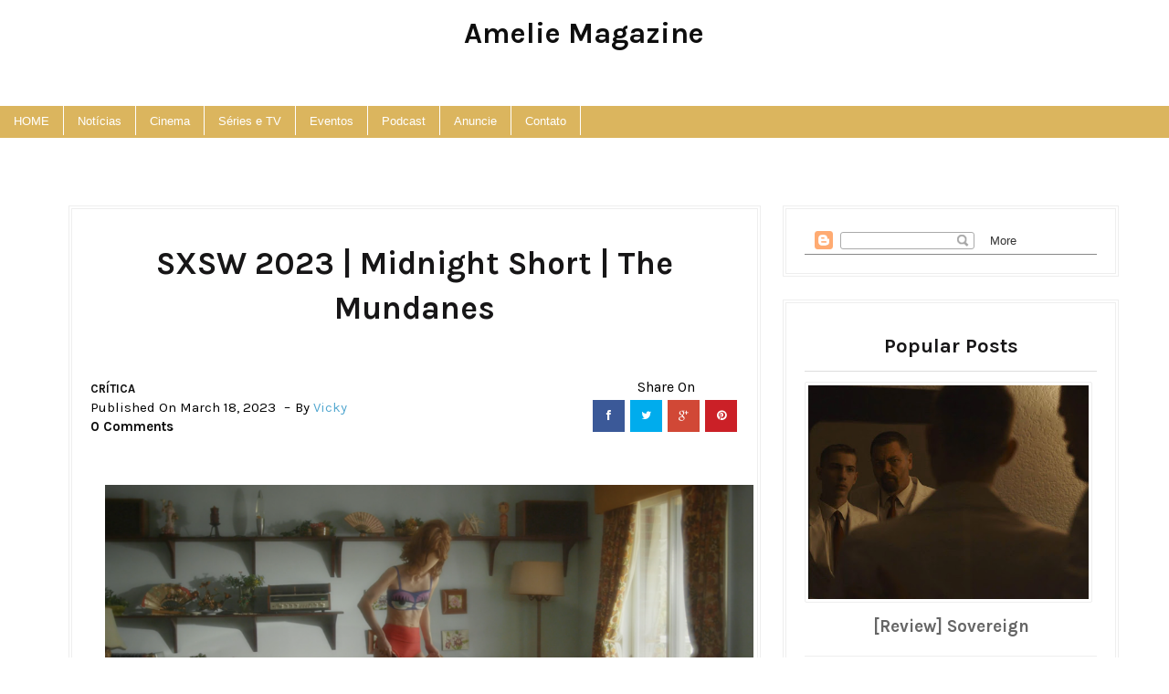

--- FILE ---
content_type: text/html; charset=UTF-8
request_url: https://www.amelie-mag.com/2023/03/sxsw-2023-midnight-short-mundanes.html
body_size: 40563
content:
<!DOCTYPE html>
<html dir='ltr' xmlns='http://www.w3.org/1999/xhtml' xmlns:b='http://www.google.com/2005/gml/b' xmlns:data='http://www.google.com/2005/gml/data' xmlns:expr='http://www.google.com/2005/gml/expr'>
<head>
<link href='https://www.blogger.com/static/v1/widgets/55013136-widget_css_bundle.css' rel='stylesheet' type='text/css'/>
<meta content='width=device-width, initial-scale=1.0, minimum-scale=1.0, maximum-scale=1.0, user-scalable=no' name='viewport'/>
<title>Amelie Magazine: SXSW 2023 | Midnight Short | The Mundanes </title>
<meta content='text/html; charset=UTF-8' http-equiv='Content-Type'/>
<meta content='blogger' name='generator'/>
<link href='https://www.amelie-mag.com/favicon.ico' rel='icon' type='image/x-icon'/>
<link href='https://www.amelie-mag.com/2023/03/sxsw-2023-midnight-short-mundanes.html' rel='canonical'/>
<link rel="alternate" type="application/atom+xml" title="Amelie Magazine - Atom" href="https://www.amelie-mag.com/feeds/posts/default" />
<link rel="alternate" type="application/rss+xml" title="Amelie Magazine - RSS" href="https://www.amelie-mag.com/feeds/posts/default?alt=rss" />
<link rel="service.post" type="application/atom+xml" title="Amelie Magazine - Atom" href="https://www.blogger.com/feeds/2709125224297119981/posts/default" />

<link rel="alternate" type="application/atom+xml" title="Amelie Magazine - Atom" href="https://www.amelie-mag.com/feeds/7362528925446517268/comments/default" />
<!--Can't find substitution for tag [blog.ieCssRetrofitLinks]-->
<link href='https://blogger.googleusercontent.com/img/b/R29vZ2xl/AVvXsEhfQpgYfYCLF35N76lP38lLfBOM9QZmub_fDxIoyXi1a_60qFCSj-DHqL9Wt2mIXvowJ1Har-k-FLnr12fo33JSJkaVSe-SfOaphsL1F3_Y5H_ynYuEPmhFu_rGkb2kr0Pbp-3V9PjYhFJ-PxfnHY_rYQ7rI3PRSbfd_t5A_VyVzRVGsxnWMDpX4hvp5w/s16000/mundanes.png' rel='image_src'/>
<meta content='https://www.amelie-mag.com/2023/03/sxsw-2023-midnight-short-mundanes.html' property='og:url'/>
<meta content='SXSW 2023 | Midnight Short | The Mundanes ' property='og:title'/>
<meta content='  Por Victoria Hope Um dos curtas de terror mais inusitados, criativos e surrealistas desse ano no SXSW! Nesse curta conhecemos os Mundanes ...' property='og:description'/>
<meta content='https://blogger.googleusercontent.com/img/b/R29vZ2xl/AVvXsEhfQpgYfYCLF35N76lP38lLfBOM9QZmub_fDxIoyXi1a_60qFCSj-DHqL9Wt2mIXvowJ1Har-k-FLnr12fo33JSJkaVSe-SfOaphsL1F3_Y5H_ynYuEPmhFu_rGkb2kr0Pbp-3V9PjYhFJ-PxfnHY_rYQ7rI3PRSbfd_t5A_VyVzRVGsxnWMDpX4hvp5w/w1200-h630-p-k-no-nu/mundanes.png' property='og:image'/>
<script src='//ajax.googleapis.com/ajax/libs/jquery/1.11.1/jquery.min.js'></script>
<link href='//netdna.bootstrapcdn.com/font-awesome/4.0.3/css/font-awesome.css' rel='stylesheet'/>
<link href="//fonts.googleapis.com/css?family=Karla:400,700" rel="stylesheet" type="text/css">
<link href='https://www.blogger.com/static/v1/widgets/1535467126-widget_css_2_bundle.css' rel='stylesheet' type='text/css'/>
<style id='page-skin-1' type='text/css'><!--
/*
-----------------------------------------------
Blogger Template Style
Name:       Pulse Grid Responsive Blogger Template
Designer:    Deepak Kumar @ Bthemez
Designer url : http://www.bthemez.com/
License:     Full version
----------------------------------------------- */
<Variable name="maincolor" description="Main Color" type="color" default="#C9A96E"/>
<Variable name="linkcolor" description="Link Color" type="color" default="#0e0e0e"/>
<Variable name="hovercolor" description="Link Hover Color" type="color" default="#c9a96e"/>
body#layout .header_right,.status-msg-wrap,body#layout .socials,#navbar,.date-header,.feed-links,.post-location,.post-icons{display: none !important;}
body#layout #header-wrapper {
min-height: 0px;
width: 40%;
margin-top: 47px;
}
body#layout div.topimg{float:left;width:100%}
body#layout .Blog .widget-content {
height: 16em;
width: 60%;
float: left;
}
body#layout #sidebar-wrapper {
overflow: visible;
float: right;
width: 37%;
}
body#layout .bt-slider{
width:66%;
float:left;
}
body#layout #footer div.column {
width: 25%;
margin-right: 0 !important;
float:left;
}
body#layout #footer .column .widget {
float: left;
margin-bottom: 15px;
overflow: hidden;
width: 176px;
}
#footer-wrapper {
/* background: none repeat scroll 0 0 #161616; */
border-top: 1px solid #DDDDDD;
color: #eee;
font: 11px Verdana,Geneva,sans-serif;
margin: 0 auto;
overflow: hidden;
/* padding: 30px; */
background: #171617;
background-attachment: fixed;
background-position: bottom center;
text-align: center;
}
body#layout .Popular-main {
width: 32%;
float: right;
}
html {
text-rendering: optimizeLegibility !important;
-webkit-font-smoothing: antialiased !important;
}
.section, .widget, .widget-content, .widget ul, .widget li, body, h1, h2, h3, h4, h5, ul, li, a, p, span, img, dd {
border: medium none;
list-style: none outside none;
margin: 0;
outline: medium none;
padding: 0;
text-decoration: none;
}
#box7 .text-title {
display: none;
}
body{
background-color:#fff;}
body{  font-family: Karla, sans-serif;font-weight:400;font-style:normal;color:#000;}
h1,h2,h3,h4,h5,h6{font-weight: 700;
color: #171617;
clear: both;
font-family: Karla, sans-serif;
}nav.menu a{  font-family: Karla, sans-serif;font-weight:400;font-style:normal;color:#ffffff;}a{color:#0e0e0e;transition: all 0.25s linear;
-webkit-transition: all 0.25s linear;
-moz-transition: all 0.25s linear;}
.top_wrapper {
margin-bottom: 27px;
}
#header-wrapper {
background: #222;
padding-top: 20px;
position: relative;
z-index: 100;
}
/* list */
ol,ul,dl{margin:.5em 0em .5em 3em
}
ol{list-style:decimal outside
}
ul{list-style:disc outside
}
li{margin:.5em 0
}
dt{font-weight:bold
}
dd{margin:0 0 .5em 2em
}
h2{
font-size:27px;
margin-top:15px;
line-height: 34px;
}
img {
max-width: 100%;
height: auto;
}
.clearfix:before,
.clearfix:after {
content: "";
display: table;
}
.clearfix:after {
clear: both;
}
.clearfix {
zoom: 1; /* ie 6/7 */
}
.bthemez-item {
padding-right: 0px!important;
border-right:3px solid #fff;
position:relative;
}
.bthemez-item:last-child{
border-right:none;
}
#top_menu {
margin-top: -22px;
position: absolute;
right: 20px;
top: 50%;
}
.sf-menu.hide {
display: none;
}
.select_menu {
cursor: pointer;
display: none;
font-size: 12px;
height: 3em;
line-height: 3em;
margin: 0;
padding-left: 10px;
position: relative;
width: 100%;
z-index: 10;
}
#top_menu span.nav_select {
-moz-box-sizing: border-box;
background: url("https://blogger.googleusercontent.com/img/b/R29vZ2xl/AVvXsEjeguHY9KOk-HtbdxSL1CCDGrPdJHypywyV3IRXkjLKAmI74YZJQd7MQ57fTT05yyPIJ_p_Ji0Oq_bgR4s8iuD54Nna2UR5o_RoxDHd-gGvNS2FETW5nGuzVzGXPbWhZc6S2ZdLxEcU57vV/s32/button_gray.png") repeat-x scroll center bottom #FFFFFF;
border-radius: 2px;
box-shadow: 0 1px 1px rgba(0, 0, 0, 0.3);
display: none;
font-size: 12px;
height: 3em;
left: 0;
line-height: 3em;
padding: 0 1em;
position: absolute;
text-shadow: 0 1px 1px #FFFFFF;
top: 0;
width: 100%;
z-index: 1;
}
#top_menu span.nav_select span.menu_icon_wrapper {
background: url("https://blogger.googleusercontent.com/img/b/R29vZ2xl/AVvXsEh2qcTyawi7py9SlXjy3EP8lqG8Ow-7PLkU5DIxqRF68Cee66klKjYKEe04zVvJY6FyZHMjj7ynckV7e7kvlJdeZ7wCQk4BRu1ELlW18Gp2SVGo5nAwWHd0_vHlb4XAwDBRPk3fgAsPldq5/s32/button.png") repeat-x scroll center bottom #E74C3C;
border-bottom-right-radius: 2px;
border-top-right-radius: 2px;
font-size: 12px;
height: 3em;
position: absolute;
right: 0;
top: 0;
width: 3em;
display:none;
}
#top_menu span.nav_select span.menu_icon_wrapper span.menu_icon {
background: url("https://blogger.googleusercontent.com/img/b/R29vZ2xl/AVvXsEiNoi-_UQcd_xVb77MUIDBOIjNXzY6z60Kfu9CFVEHU1dfUI5POrnrxWvpcfyE-d90fHnlrpga2tK2BtDheLHjrooIk1nGfakmnqnUIPDw3Ict-2Cts6S2dc1W-nDLPujQusXIljGgfWhe5/s15/menu_icon.png") no-repeat scroll center center rgba(0, 0, 0, 0);
height: 100%;
left: 0;
position: absolute;
top: 0;
width: 100%;
display:none;
}
.header_search {
-moz-user-select: none;
float: right;
margin-left: 5px;
padding-top: 5px;
}
.header_search .search_zoom {
background: url(https://blogger.googleusercontent.com/img/b/R29vZ2xl/AVvXsEhdfhs3ohEmwtdOL7NU8ZZfG_kPAb8nxQI6Vb73yIeOIuJ8ZbHXJBs2M-EWnR99K8BrqTIH35hgqfu7CiGs3iGV-YqcJPd_P0TEwB-TGGZGBolzwZPXNVYJOdU8iUnE7C2HxISdQTqsAKg/s1600/search-icon.png) 4px center no-repeat;
cursor: pointer;
float: right;
height: 28px;
width: 30px;
}
.header_search .search_zoom.close {
background-position: 0 100%;
}
.header_search .search_box {
display: none;
height: 36px;
margin-top: -17px;
position: absolute;
right: 40px;
top: 50%;
width: 200px;
}
.header_search .search_box.show {
display: block;
}
.header_search .search_box input.search_input {
height: 36px;
line-height: 32px;
padding: 0 10px;
width: 100%;
}
select {
line-height: 1em;
padding: 1em;
width: 200px;
}
textarea {
min-height: 60px;
}
label, legend {
display: block;
font-weight: bold;
}
label {
display: block;
margin-bottom: 10px;
}
input[type="checkbox"] {
display: inline;
}
@media not all {
input[type="text"], input[type="password"], input[type="email"] {
padding: 0.9em;
}
}
html[xmlns] .slides {
display: block;
}
* html .slides {
height: 1%;
}
.no-js .slides > li:first-child {
display: block;
}
.header-menu h2 {
display: none;
}
.post_item, #comments {
background-color: #FFFFFF;
}
*, *:after, *:before {
-webkit-box-sizing: border-box;
-moz-box-sizing: border-box;
box-sizing: border-box;
}
body {
margin: 0px;
}
[class*='col-'] {
float: left;
padding-right: 20px; /* column-space */
}
.grid {
width: 100%;
max-width: 1180px;
min-width: 755px;
margin: 0 auto;
overflow: hidden;
}
.grid:after {
content: "";
display: table;
clear: both;
}
.grid-pad {
padding-top: 20px;
padding-left: 20px; /* grid-space to left */
padding-right: 0px; /* grid-space to right: (grid-space-left - column-space) e.g. 20px-20px=0 */
}
.push-right {
float: right;
}
/* Content Columns */
.col-1-1 {
width: 100%;
}
.col-2-3, .col-8-12 {
width: 66.66%;
}
.col-1-2, .col-6-12 {
width: 50%;
}
.col-1-3, .col-4-12 {
width: 33.33%;
}
.col-1-4, .col-3-12 {
width: 25%;
}
.col-1-5 {
width: 20%;
}
.col-1-6, .col-2-12 {
width: 16.667%;
}
.col-1-7 {
width: 14.28%;
}
.col-1-8 {
width: 12.5%;
}
.col-1-9 {
width: 11.1%;
}
.col-1-10 {
width: 10%;
}
.col-1-11 {
width: 9.09%;
}
.col-1-12 {
width: 8.33%
}
/* Layout Columns */
.col-11-12 {
width: 91.66%
}
.col-10-12 {
width: 83.333%;
}
.col-9-12 {
width: 75%;
}
.col-5-12 {
width: 41.66%;
}
.col-7-12 {
width: 58.33%
}
/* Pushing blocks */
.push-2-3, .push-8-12 {
margin-left: 66.66%;
}
.push-1-2, .push-6-12 {
margin-left: 50%;
}
.push-1-3, .push-4-12 {
margin-left: 33.33%;
}
.push-1-4, .push-3-12 {
margin-left: 25%;
}
.push-1-5 {
margin-left: 20%;
}
.push-1-6, .push-2-12 {
margin-left: 16.667%;
}
.push-1-7 {
margin-left: 14.28%;
}
.push-1-8 {
margin-left: 12.5%;
}
.push-1-9 {
margin-left: 11.1%;
}
.push-1-10 {
margin-left: 10%;
}
.push-1-11 {
margin-left: 9.09%;
}
.push-1-12 {
margin-left: 8.33%
}
@media handheld, only screen and (max-width: 767px) {
.grid {
width: 100%;
min-width: 0;
margin-left: 0px;
margin-right: 0px;
padding-left: 20px; /* grid-space to left */
padding-right: 10px; /* grid-space to right: (grid-space-left - column-space) e.g. 20px-10px=10px */
}
[class*='col-'] {
width: auto;
float: none;
margin-left: 0px;
margin-right: 0px;
margin-top: 10px;
margin-bottom: 10px;
padding-left: 0px;
padding-right: 10px; /* column-space */
}
/* Mobile Layout */
[class*='mobile-col-'] {
float: left;
margin-left: 0px;
margin-right: 0px;
margin-top: 0px;
margin-bottom: 10px;
padding-left: 0px;
padding-right: 10px; /* column-space */
padding-bottom: 0px;
}
.mobile-col-1-1 {
width: 100%;
}
.mobile-col-2-3, .mobile-col-8-12 {
width: 66.66%;
}
.mobile-col-1-2, .mobile-col-6-12 {
width: 50%;
}
.mobile-col-1-3, .mobile-col-4-12 {
width: 33.33%;
}
.mobile-col-1-4, .mobile-col-3-12 {
width: 25%;
}
.mobile-col-1-5 {
width: 20%;
}
.mobile-col-1-6, .mobile-col-2-12 {
width: 16.667%;
}
.mobile-col-1-7 {
width: 14.28%;
}
.mobile-col-1-8 {
width: 12.5%;
}
.mobile-col-1-9 {
width: 11.1%;
}
.mobile-col-1-10 {
width: 10%;
}
.mobile-col-1-11 {
width: 9.09%;
}
.mobile-col-1-12 {
width: 8.33%
}
/* Layout Columns */
.mobile-col-11-12 {
width: 91.66%
}
.mobile-col-10-12 {
width: 83.333%;
}
.mobile-col-9-12 {
width: 75%;
}
.mobile-col-5-12 {
width: 41.66%;
}
.mobile-col-7-12 {
width: 58.33%
}
.hide-on-mobile {
display: none !important;
width: 0;
height: 0;
}
}
/*
* Skeleton V1.1
* Copyright 2011, Dave Gamache
* www.getskeleton.com
* Free to use under the MIT license.
* http://www.opensource.org/licenses/mit-license.php
* 8/17/2011
*/
/*
Grid 1200px
Nicolas Poliquin
polikin.ca
*/
/* Table of Contents
==================================================
#Base 960 Grid
#Tablet (Portrait)
#Mobile (Portrait)
#Mobile (Landscape)
#Clearing */
.columns,
.column {
-webkit-transition: all 0.2s ease;
-moz-transition: all 0.2s ease;
-moz-transition: all 0.2s ease;
-ms-transition: all 0.2s ease;
-o-transition: all 0.2s ease;
transition: all 0.2s ease;
}
/* #Clearing
================================================== */
/* Self Clearing Goodness */
.container:after { content: "\0020"; display: block; height: 0; clear: both; visibility: hidden; }
/* Use clearfix class on parent to clear nested columns,
or wrap each row of columns in a <div class="row"> */
.clearfix:before,
.clearfix:after,
.row:before,
.row:after {
content: '\0020';
display: block;
overflow: hidden;
visibility: hidden;
width: 0;
height: 0; }
.row:after,
.clearfix:after {
clear: both; }
.row,
.clearfix {
zoom: 1; }
/* You can also use a <br class="clear" /> to clear columns */
.clear {
clear: both;
display: block;
overflow: hidden;
visibility: hidden;
width: 0;
height: 0;
}
.post_item{
transition: all .3s ease-in-out;
}
.post_item h3 {
margin-top: 15px;
/* font-family: 'Playfair Display', serif; */
font-family: Karla, sans-serif;
/* font-weight: 400; */
/* font-size: 22px; */
font-size: 24px;
line-height: 34px;
text-align: center;
/* line-height: 34px; */
/* font-weight: bold; */
text-transform: capitalize;
display: block;
color: #171617;
}
.entry-thumb img{
-webkit-transition: all .5s ease;
-moz-transition: all .5s ease;
-ms-transition: all .5s ease;
-o-transition: all .5s ease;
transition: all .5s ease;
}
.entry-thumb:hover img{
-webkit-transform: scale(1.1);
-moz-transform: scale(1.1);
-ms-transform: scale(1.1);
-o-transform: scale(1.1);
transform: scale(1.1);
}
.post-title a{
color:#222;
transition: all 0.25s linear;
-webkit-transition: all 0.25s linear;
-moz-transition: all 0.25s linear;
}
.post_item h1 {
font-size: 35px;
margin-top: 15px;
text-align: center;
margin-bottom: 15px;
}
.post_item_title a {
color: #4B4B4B;
display: block;
padding: 8px 20px;
font-weight: 400;
}
.post_item_title a:hover {
color: #E74C3C;
}
.large_thumb {
position: relative;
}
.post-body img {
max-width: 100%;
height:auto;
}
.thumb {
display: block;
height: auto !important;
width: 100% !important;
}
.post_meta {
margin-bottom: 26px;
min-height: 35px;
position: relative;
margin-top: 26px;
padding-top: 26px;
}
.post_item_inner {
padding: 20px;
position: relative;
min-height:120px;
}
.post_item_inner p {
color: #666;
}
.button.normal {
background-color: #E74C3C;
}
.like_post {
background: url("https://blogger.googleusercontent.com/img/b/R29vZ2xl/AVvXsEjqsNvI-J6dPTD6jOQ5xxYbb6tmH8cInhMzYDwd44M1tcdpFr0vgsnoVJe-uuoHhqalyXDWXIMvO7GaWLFUlE2a04Py1UU_KRhznCXpLpjRQSnIyj-x0KXJhkeDLPSmJRVa0nB-Cc18Hwb4/s67/pattern.png") repeat scroll 0 0 #F7F7F7;
border-radius: 2px;
float: right;
}
.post blockquote {
background: url("https://blogger.googleusercontent.com/img/b/R29vZ2xl/AVvXsEiThwFSOGp_ab8RG0umqCNImTfKZNAWEoMXBN-WFIaWn4CPSH1zaXRyg2DHk4WhlLUfuF89jOHlQMu9RSWNvsKwdY7grolMkEgs35bnQY3EUxfdNFtNCIVF3fpcrfdlN9TXBuuZDGNBodKj/s19/quote.png") no-repeat scroll 25px 20px #34495E;
color: #FFFFFF;
padding: 10px;
position: relative;
}
.post-footer {
border-top: 4px double #EEEEEE;
margin-top: 30px;
padding-top: 20px;
}
.post_tag {
margin-top: 10px;
display: inline-block;
}
.sidebar .widget {
background-color: #FFFFFF;
background-color: #fff;
padding: 20px;
margin-bottom: 25px!important;
border: 4px double #eee;
text-align: center;
background: #FFFFFF;
}
.sidebar h2 {
border-bottom: 1px solid #DEDEDE;
border-top-left-radius: 4px;
border-top-right-radius: 4px;
font-size: 22px;
margin: 0;
padding: 10px 20px;
text-shadow: 0 1px 1px #FFFFFF;
}
.sidebar ul li {
background: url("https://blogger.googleusercontent.com/img/b/R29vZ2xl/AVvXsEiAJjaRk7sBB0VV4t8uxp7Hi_ytKMQSpB8nD8UBC96OugGB7z1kFBBC29Ut9YP0ZIGIEdUCWMOybu0zFJzakIGnK9nXjx9IyEIsTMXi95T2THgvBFmpMieD6d0iiZnSrtUg12cQ8KetQdSG/s16/folder.png") no-repeat scroll 20px center rgba(0, 0, 0, 0);
border-bottom: 1px solid #EEEEEE;
padding: 15px 20px 15px 45px;
}
.sidebar li a {
color: #666666;
}
a.quickedit img {
width: 16px;
height: 16px;
}
#comments {
margin-bottom: 30px;
overflow: hidden;
padding: 20px;
}
#comments h4 {
display: inline;
line-height: 40px;
padding: 10px;
}
#comments h4, .comments .comment-header, .comments .comment-thread.inline-thread .comment {
position: relative;
}
#comments h4, .comments .user a, .comments .continue a {
font-size: 16px;
}
#comments h4, .comments .continue a {
color: #0e0e0e;
/* font-weight: normal; */
font-size: 19px;
margin: 0 0 20px;
text-transform: capitalize;
}
#comments .avatar-image-container img {
border: 0 none;
}
.comment-thread {
color: #111111;
}
.comment-thread a {
color: #777777;
}
.comment-thread ol {
margin: 0 0 20px;
}
.comment-thread .comment-content a, .comments .user a, .comments .comment-thread.inline-thread .user a {
color: $9maincolor);
}
.comments .avatar-image-container, .comments .avatar-image-container img {
height: 48px;
max-height: 48px;
max-width: 48px;
width: 48px;
}
.comments .comment-block, .comments .comments-content .comment-replies, .comments .comment-replybox-single {
margin-left: 60px;
}
.comments .comment-block, .comments .comment-thread.inline-thread .comment {
background: none repeat scroll 0 0 #F9F9F9;
border: 1px solid #DDDDDD;
padding: 10px;
}
.comments .comments-content .comment {
line-height: 1em;
margin: 15px 0 0;
padding: 0;
width: 100%;
}
.comments .comments-content .icon.blog-author {
background-image: url("https://blogger.googleusercontent.com/img/b/R29vZ2xl/AVvXsEjbChzkGmGlIlXH0QGRYZBN2hnElmNbFOgoX7HXXIE4kwEH813Pu91E08RXKCLd63PE5jrBoYgQK3HVAyHUkXXNbjcxo360fnU_N5uOOfqVpNoPlSGoougSdhr4Tf0eXKT6dSplhdBW39Gm/s36/author.png");
height: 36px;
margin: 0;
position: absolute;
right: -12px;
top: -12px;
width: 36px;
}
.comments .comments-content .inline-thread {
padding: 0 0 0 20px;
}
.comments .comments-content .comment-replies {
margin-top: 0;
}
.comments .comment-content {
line-height: 1.4em;
padding: 5px 0;
}
.comments .comment-thread.inline-thread {
background: none repeat scroll 0 0 rgba(0, 0, 0, 0);
border-left: 1px solid #DDDDDD;
}
.comments .comment-thread.inline-thread .comment {
width: auto;
}
.comments .comment-thread.inline-thread .comment:after {
border-top: 1px solid #DDDDDD;
content: "";
height: 0;
left: -20px;
position: absolute;
top: 10px;
width: 10px;
}
.comments .comment-thread.inline-thread .comment .comment-block {
background: none repeat scroll 0 0 rgba(0, 0, 0, 0);
border: 0 none;
padding: 0;
}
.comments .comment-thread.inline-thread .comment-block {
margin-left: 48px;
}
.comments .comment-thread.inline-thread .user a {
font-size: 13px;
}
.comments .comment-thread.inline-thread .avatar-image-container, .comments .comment-thread.inline-thread .avatar-image-container img {
height: 36px;
max-height: 36px;
max-width: 36px;
width: 36px;
}
.comments .continue {
border-top: 0 none;
width: 100%;
}
.comments .continue a {
padding: 10px 0;
text-align: center;
}
.comment .continue {
display: none;
}
#comment-editor {
width: 103% !important;
}
.comment-form {
max-width: 100%;
width: 100%;
}
.comments .comments-content .loadmore, .comments .comments-content {
margin: 0;
}
#blog-pager-newer-link {
float: left;
}
#blog-pager-older-link {
float: right;
}
#blog-pager {
margin: 1em 0;
text-align: center;
overflow: hidden;
padding-top: 10px;
padding-bottom: 17px;
}
#footer {
position:relative;
padding: 20px 0;
margin-right: auto;
margin-left: auto;
margin-bottom:30px;
}
#footer-wrapper .post-share{
float:none!important;
position: relative;
padding: 5px 0;
border-left: 4px double #212121;
border-right: 4px double #212121;
}
#footer-wrapper .post-share .fa{
font-size:25px;
}
#footer-wrapper .post-share a{
background:none;
}
#PopularPosts1 img {
background-color: #FFFFFF;
border: 1px solid #EEEEEE;
border-radius: 2px;
float: left;
margin-right: 15px;
padding: 3px;
width:100%;
}
#PopularPosts1 dd {
border-bottom: 1px solid #EEEEEE;
padding-top: 10px;
}
#PopularPosts1 dd:hover {
background-color: #F9F9F9;
}
#PopularPosts1 dd a {
color: #666666;
}
.status-msg-body {
position: relative !important;
}
.CSS_LIGHTBOX {
z-index: 9999 !important;
}
.fblike {
height: 20px;
max-width: 84px;
padding: 8px 0 3px 13px;
}
.post-share-buttons {
margin-left: 46px;
margin-top: 20px;
}
.post_author,#related-posts {
border:4px double #eee;
margin-bottom: 30px;
padding: 20px;
}
.post_author h4 {
font-size: 18px;
}
.post_author h4 {
margin-bottom: 5px;
}
.post_author p {
margin: 0;
padding: 0;
}
#related-posts ul {
padding: 0 10px;
}
#related-posts ul li {
-moz-box-sizing: border-box;
float: left;
font-weight: bold;
margin-bottom: 20px;
padding: 0 10px;
width: 17%;
}
.pthumb {
background-color: #FFFFFF;
border: 1px solid #EEEEEE;
height: 97px;
margin: 0 0 10px;
overflow: hidden;
padding: 3px;
width: 129px;
}
.pthumb img {
height: 97px;
width: 129px;
}
#related-posts ul li:nth-child(4n+4) {
margin-right: 0;
}
.heading-border {
font-size: 22px;
margin: 0 0 20px;
}
.widget_socials .social_wrapper {
padding: 20px 20px 10px;
}
.widget_socials .social_inner {
margin-right: -20px;
}
.widget_socials p {
margin-bottom: 30px;
}
.widget_socials a {
background-color: #888888;
background-position: 50% 50%;
background-repeat: no-repeat;
border-radius: 2px;
box-shadow: 0 1px 1px rgba(0, 0, 0, 0.3);
float: left;
height: 35px;
margin-bottom: 10px;
margin-right: 10px;
overflow: hidden;
text-indent: 9999em;
width: 35px;
}
.widget_socials a:hover {
background-color: #666666 !important;
}
.widget_socials a.flickr {
background-color: #FF0084;
background-image: url("https://blogger.googleusercontent.com/img/b/R29vZ2xl/AVvXsEgMBlaZjnVa5N0doEXDwRpVWnyKyAmnJMZUjShkDa78o_P5alQQSi1KnsQVaUxqqRi2yd3tTc4f7qpaTfvy02nx7IuBL7783T20GPBfsHjTYZAIAbqx02hN8UHis6xF_78NH11LrjmrKoHk/s24/flickr.png");
}
.widget_socials a.dribbble {
background-color: #C6376D;
background-image: url("https://blogger.googleusercontent.com/img/b/R29vZ2xl/AVvXsEiiJ0GI9F4UuuxZ4Uz9LR1dEzDK4qXIm4qAhKfJn7A8kWBS1GWQZU8PLN6NCndxX52ohMA1rhXs9j11mqeYAh3TgKb9R41vaoXOGJLN0x__ASPNmNjKRCLSRGvIk_yUzT7aCtTxxyZJnjEx/s24/dribbble.png");
}
.widget_socials a.vimeo {
background-color: #20B9EB;
background-image: url("https://blogger.googleusercontent.com/img/b/R29vZ2xl/AVvXsEifua3ls0oGXaZef0_O_6Pi0sy0-nr5m0-2tE9csBV-22sC2aQEgmOuI3Dwew72v9G-qK6GxLrRCwE-qywULr0VArvDu8t7Ypu_17QS7IZEO9FbOBfv0Y1dpgHGjAtLTkZ1Y5fcwdAH_Alh/s24/vimeo.png");
}
.widget_socials a.tumblr {
background-color: #2E4B68;
background-image: url("https://blogger.googleusercontent.com/img/b/R29vZ2xl/AVvXsEiScGp85DchqlE4u7RDw2S-WbinQ3PfnJXOEsjUpxhtbBnZbWzX9skmH8PcBg0-xjNTVjI55jjL5-gffuUg0kBoRQrPaL294c1y9pTu18vj_0xJ2hhLTvA61paU3Z6_WCRKyYQ0HEY-WTUy/s24/tumblr.png");
}
.widget_socials a.linkedin {
background-color: #006699;
background-image: url("https://blogger.googleusercontent.com/img/b/R29vZ2xl/AVvXsEgbReiyQBKy6KeS6dDSyT0Sav8ls5qnqD1PBkDxe-4iQmjZHLFRQhyphenhyphenVJZNzlJimMmaWhZcyT-v_YNPPjbx60z_K7yrheusjJyaA3PVyln-u6b3beeh68Ju0fo6RrG99VvZROu9Xj8KDVNUJ/s24/linkedin.png");
}
.widget_socials a.instagram {
background-color: #1B577D;
background-image: url("https://blogger.googleusercontent.com/img/b/R29vZ2xl/AVvXsEjFbSJgdR3dplugGCp2DAhb5Ya_ZDkNhoFuzbbBmwXu-uSnsKaod-ZhWByt_rkbVBkx34_MGdO14kD3eKRlqBxGxjopraY6JPKkq2UhdTgsAgwENelWXxIN41Y8yo9dhQCOre69wfI-mgO9/s24/instagram.png");
}
i.icon.post-type.icon-picture {
font-size: 14px;
font-size: 1.4rem;
background: #fb3c2d;
color: #fff;
padding: 10px 12px 6px;
vertical-align: middle;
border-radius: 50%;
position: absolute;
left: 45%;
bottom: -20px;
z-index: 10;
}
div#topimg {
margin: 25px auto;
width: 728px;
}
div#footer a {
color: #fff;
}
.showpageArea {
margin-left: 10px;
}
.showpageNum a,.showpage a {
color: #c9a96e;
font-size: 22px;
font-weight: 700;
margin-right: 4px;
padding: 10px 15px;
font-family: Karla, sans-serif;
}
.showpage a:hover,.showpageNum a:hover {
background: #c9a96e;
color: #fff;
/* font-size: 14px; */
/* font-weight: 700; */
}
.showpagePoint {
/* background: #262626; */
color: #171617;
font-size: 22px;
font-weight: 700;
margin-right: 4px;
padding: 10px 15px;
font-family: Karla, sans-serif;
}
.showpageOf {
display: none;
}
.search-bar {
-moz-transition: .3s linear;
-webkit-transition: .3s ease-out;
transition: .3s linear;
float: right;
right: 0;
cursor: pointer;
background-image: url();
background-repeat: no-repeat;
padding: 0px 20px 23px;
background-size: 100px 100px;
top: 0;
z-index: 99999;
margin-top: -5px;
}
.search-bar:hover {
-moz-transition: .01s linear;
-webkit-transition: .01s ease-out;
transition: .01s linear;
opacity: 1;
background-image:none;
}
.nav-search {
width: auto;
height: 30px;
position: relative;
left: 0;
float: left;
line-height: 10px;
color: #fff !important;
}
.nav-search label {
display: none;
}
.nav-search input {
float: left;
width: 0;
background: none;
height: 30px;
line-height: 20px;
margin: 10px 0 0;
padding: 0 10px 0 0;
font-size: 15px;
color: #fff !important;
outline: 0;
border-radius: 0;
border: 0;
opacity: 0;
-webkit-transition: all .8s ease-in-out;
-moz-transition: all .8s ease-in-out;
-o-transition: all .8s ease-in-out;
transition: all .8s ease-in-out;
-webkit-appearance: none;
}
.search-bar:hover .nav-search input {
width: 160px;
margin-left: 33px;
background: none;
border-bottom: 1px solid #f1f1f1;
opacity: 1;
}
.nav-search input::-webkit-input-placeholder {
color: #eee;
}
.nav-search input::-moz-placeholder {
color: #eee;
}
.nav-search input:-moz-placeholder {
color: #eee;
}
.nav-search input:-ms-input-placeholder {
color: #eee;
}
.nav-search input:focus {
color: #fff;
}
.nav-search .srch_btn {
height: 50px;
width: 23px;
margin-top: 0;
background: url(https://blogger.googleusercontent.com/img/b/R29vZ2xl/AVvXsEjqv9JLJwDMZBT4qHg113bcn8fqTU0LebWXB-K2LJFHYdfGB_sBQZ38ERnAuO_NBCMZTwEdlT1rV9ebm39dU6I2rRz65UkxVL5HdhHh-CTH-s-yeeJrk-Y9Q-UOAB-UVNvYWSUOtofmzts/s1600/search-icon.png) 2px center no-repeat;
text-indent: 9999px;
position: relative;
}
.entry-video iframe,.thumb{display:block}
.entry-video iframe,.entry-video object{height: 245.5px;
width: 100%;}
i.icon.post-type.icon-fontawesome-webfont-6 {
font-size: 14px;
font-size: 1.4rem;
background: #fb3c2d;
color: #fff;
padding: 10px 12px 6px;
vertical-align: middle;
border-radius: 50%;
position: absolute;
left: 45%;
bottom: -20px;
z-index: 10;
}
.pull-left{
text-align:center;
padding-top:10px;
}
a.more {
background: #fb3c2d;
color: #fff;
padding: 5px 10px;
width: auto;
-webkit-transition: all 0.5s ease-in-out;
-moz-transition: all 0.5s ease-in-out;
-o-transition: all 0.5s ease-in-out;
transition: all 0.5s ease-in-out;
background: #fb3c2d;
color: #fff;
-webkit-border-radius: 5px;
-moz-border-radius: 5px;
border-radius: 5px;
}
a.more:hover {
background: #222;
}
.read-more{
display: inline-block;
float: left;
/* border-radius: 3px; */
color: #fe6f3d;
font-size: 12px;
/* padding: 20px; */
margin-left: 1px;
padding-top: 15px;
/* padding: 13px 23px; */
font-weight: 600;
letter-spacing: 0.5px;
text-transform: uppercase
}
.read-more a {
color: #c9a96e;
}
.sb-menu { /* Apply to <ul> or <ol>. */
padding: 0;
margin: 0;
list-style-type: none;
}
.sb-menu li {
width: 100%;
padding: 0;
margin: 0;
border-top: 1px solid rgba(255, 255, 255, 0.1); /* Will lighten any background colour you set. */
border-bottom: 1px solid rgba(0, 0, 0, 0.1); /* Will darken any background colour you set. */
}
.sb-menu > li:first-child {
border-top: none; /* Removes top border from first list item.. */
margin-top: 45px;
}
.sb-menu > li:last-child {
border-bottom: none; /* Removed bottom border from last list item. */
}
.sb-menu li a {
width: 100%; /* Makes links full width. */
display: inline-block;
padding: 1em; /* Creates an even padding the same size as your font. */
color: #f2f2f2;
}
.sb-menu li a:hover {
text-decoration: none;
background-color: rgba(255, 255, 255, 0.05); /* Will lighten any background colour you set. */
}
/* Borders */
.sb-left .sb-menu li a {
border-left: 3px solid transparent;
}
.sb-left .sb-menu li a:hover {
border-left: 3px solid; /* Removes transparent colour, so border colour will be the same as link hover colour. */
}
.sb-right .sb-menu li a {
border-right: 3px solid transparent;
}
.sb-right .sb-menu li a:hover {
border-right: 3px solid; /* Removes transparent colour, so border colour will be the same as link hover colour. */
}
/* Submenus */
.sb-submenu {
display: none;
padding: 0;
margin: 0;
list-style-type: none;
background-color: rgba(255, 255, 255, 0.05); /* Submenu background colour. */
}
/* Caret */
span.sb-caret {
width: 0;
height: 0;
display: inline-block;
margin: 0 5px;
border: 5px solid transparent;
}
span.sb-caret { /* Caret Down */
border-top: 5px solid;
border-bottom: 0px solid transparent;
}
.sb-submenu-active > span.sb-caret { /* Caret Up */
border-top: 0px solid transparent;
border-bottom: 5px solid;
}
div.sb-toggle-left {
cursor: pointer;
float: left;
margin-left: 20px;
margin-top: -3px;
position: absolute;
z-index: 9999;
top: 2%;
left: 2%;
}
div.sb-toggle-left img{
width:40px;
}
#sb-site{
background-color: transparent;
}
a.facebook{
}
.FollowByEmail {
color: #000;
}
.FollowByEmail h2 {
font-size: 32px;
color: #0000;
line-height: 1;
text-align: center;
text-transform: none;
margin-bottom: 0;
border-bottom: 1px solid #394046;
padding-bottom: 15px;
letter-spacing: 1px;
margin-bottom: 6px;
padding-top: 0px;
padding-left: 5px;
padding-right: 5px;
text-transform: uppercase;
}
.FollowByEmail .newsletter_inner {
padding: 3px 12px;
}
.FollowByEmail p {
margin-bottom: 30px;
}
.FollowByEmail .letter_email {
border: none;
width: 100%;
text-align: center;
box-sizing: border-box;
padding: 10px 0;
margin: 0;
box-shadow: none;
border-radius: 0;
height: 45px;
border:1px solid #eee;
}
.FollowByEmail .letter_submit {
color: #fff;
margin-top: 20px;
font-size: 22px;
text-transform: uppercase;
cursor: pointer;
font-weight: 600;
/* border: medium none; */
/* margin: 0; */
/* float: right; */
background: #c9a96e;
/* color: #fff; */
/* padding: 11px 15px; */
/* font-size: 14px; */
/* padding: 14px; */
/* border-radius: 6px; */
-webkit-transition: all 0.5s ease-in-out;
-moz-transition: all 0.5s ease-in-out;
-o-transition: all 0.5s ease-in-out;
transition: all 0.5s ease-in-out;
cursor: pointer;
}
.FollowByEmail .letter_submit:hover {
background:#222;
}
.entry-content1 {
position: absolute;
z-index: 1;
left: 7.746479%;
bottom: 0;
width: 50%;
padding: 25px 30px 15px;
text-shadow: 0 1px 3px rgba(0, 0, 0, 0.2);
font-weight: 300;
color: white;
background-color:#e60d29;
}
.entry-title1 {
text-transform: uppercase;
font-size: 36px;
line-height: 38px;
text-shadow: 0 1px 3px rgba(0, 0, 0, 0.2);
margin: 0 0 15px;
font-weight: 400;
color:#fff;
}
.entry-title1 a{
color:#fff;
}
.entry-title1 a:hover{
color:#191919;
}
.bg-bottom {
background-color: rgba(0, 0, 0, 0.8);
position: absolute;
left: 0;
bottom: 0;
width: 100%;
height: 95px;
}
div#author-cover {
text-align: center;
}
.large-header {
position: relative;
width: 100%;
background: #333;
overflow: hidden;
background-size: cover;
background-position: center center;
z-index: 1;
}
.demo-1 .large-header {
background-image: url(&#39;http://tympanus.net/Development/AnimatedHeaderBackgrounds/img/demo-1-bg.jpg&#39;);
}
canvas{
display: inline-block;
}
.main-title {
position: absolute;
margin: 0;
padding: 0;
color: #f9f1e9;
text-align: center;
top: 50%;
left: 50%;
-webkit-transform: translate3d(-50%,-50%,0);
transform: translate3d(-50%,-50%,0);
}
.navicon-line {
width: 38px;
height: 4px;
border-radius: 1px;
margin-bottom: 6px;
background-color: #fff;
}
.demo-1 .main-title,
.demo-3 .main-title {
text-transform: uppercase;
font-size: 4.2em;
letter-spacing: 0.1em;
}
.main-title .thin {
font-weight: 200;
}
@media only screen and (max-width : 768px) {
.demo-1 .main-title,
.demo-3 .main-title,
.demo-4 .main-title {
font-size: 3em;
}
.demo-2 .main-title {
font-size: 4em;
}
}
#nav-icon1, #nav-icon2, #nav-icon3, #nav-icon4 {
width: 30px;
height: 10px;
position: relative;
-webkit-transform: rotate(0deg);
-moz-transform: rotate(0deg);
-o-transform: rotate(0deg);
transform: rotate(0deg);
-webkit-transition: .5s ease-in-out;
-moz-transition: .5s ease-in-out;
-o-transition: .5s ease-in-out;
transition: .5s ease-in-out;
cursor: pointer;
}
#nav-icon2 {
}
#nav-icon2 span {
display: block;
position: absolute;
height: 4px;
width: 50%;
background: #fff;
opacity: 1;
-webkit-transform: rotate(0deg);
-moz-transform: rotate(0deg);
-o-transform: rotate(0deg);
transform: rotate(0deg);
-webkit-transition: .25s ease-in-out;
-moz-transition: .25s ease-in-out;
-o-transition: .25s ease-in-out;
transition: .25s ease-in-out;
}
#nav-icon2 span:nth-child(even) {
left: 50%;
border-radius: 0 9px 9px 0;
}
#nav-icon2 span:nth-child(odd) {
left:0px;
border-radius: 9px 0 0 9px;
}
#nav-icon2 span:nth-child(1), #nav-icon2 span:nth-child(2) {
top: 0px;
}
#nav-icon2 span:nth-child(3), #nav-icon2 span:nth-child(4) {
top: 18px;
}
#nav-icon2 span:nth-child(5), #nav-icon2 span:nth-child(6) {
top: 36px;
}
#nav-icon2.open span:nth-child(1),#nav-icon2.open span:nth-child(6) {
-webkit-transform: rotate(45deg);
-moz-transform: rotate(45deg);
-o-transform: rotate(45deg);
transform: rotate(45deg);
}
#nav-icon2.open span:nth-child(2),#nav-icon2.open span:nth-child(5) {
-webkit-transform: rotate(-45deg);
-moz-transform: rotate(-45deg);
-o-transform: rotate(-45deg);
transform: rotate(-45deg);
}
#nav-icon2.open span:nth-child(1) {
left: 5px;
top: 7px;
}
#nav-icon2.open span:nth-child(2) {
left: calc(50% - 5px);
top: 7px;
}
#nav-icon2.open span:nth-child(3) {
left: -50%;
opacity: 0;
}
#nav-icon2.open span:nth-child(4) {
left: 100%;
opacity: 0;
}
#nav-icon2.open span:nth-child(5) {
left: 5px;
top: 29px;
}
#nav-icon2.open span:nth-child(6) {
left: calc(50% - 5px);
top: 29px;
}
.loader {
background-color: #111111;
background-image: url(https://lh3.googleusercontent.com/blogger_img_proxy/AEn0k_uH9Vr19c-uLpRr6iodOchUaP6UdScTKpnNPkj9VAzGNaou7vJv8nRHlbgEwpQDyNesg--sMvt5fO_Lec63YwViC8xwgMPyA9aHBW3JxrQTnDzGCL-KHUT5x6Rw1P5idCwwTpw=s0-d);
background-position: center center;
background-repeat: no-repeat;
background-size: 80px 80px;
bottom: 0px;
left: 0px;
position: fixed;
right: 0px;
top: 0px;
z-index: 9999;
}
.discover{
position: absolute;
color: #fff;
z-index: 9999;
bottom: 10%;
left: 50%;
text-align: center;
border: 2px solid #fff;
display: block;
width: 40px;
height: 40px;
padding: 6px;
/* padding-top: 5px; */
/* color: #fff; */
border-radius: 4px;
margin-top: 4px;
}
.discover .fa {
font-size: 23px;
color: #fff;
margin-top: 7px;
}
.main-header{
width: 100%;
text-align: center;
color: #fff;
margin: 0 auto;
clear: both;
padding-bottom: 15px;
padding-top: 15px;
}
.headerleft {
display: block;
margin: 0 auto;
/* width: 400px; */
text-align: center;
max-width: 52.30769rem;
}
.ImageWrapper {
display: block;
overflow: hidden;
position: relative;
}
.ImageWrapper .ImageOverlayN:before {
background: none repeat scroll 0 0 rgba(0, 0, 0, 0.5);
height: 100%;
content: "";
display: block;
left: -100%;
opacity: 0;
position: absolute;
top: 0;
-webkit-transition: all 0.6s ease 0s;
-moz-transition: all 0.6s ease 0s;
-ms-transition: all 0.6s ease 0s;
-o-transition: all 0.6s ease 0s;
transition: all 0.6s ease 0s;
width: 100%;
}
.ImageWrapper .ImageOverlayN:after {
background: none repeat scroll 0 0 rgba(0, 0, 0, 0.5);
height: 100%;
content: "";
display: block;
right: -100%;
opacity: 0;
position: absolute;
top: 0;
-webkit-transition: all 0.6s ease 0s;
-moz-transition: all 0.6s ease 0s;
-ms-transition: all 0.6s ease 0s;
-o-transition: all 0.6s ease 0s;
transition: all 0.6s ease 0s;
width: 100%;
}
*, *:before, *:after {
-webkit-box-sizing: border-box;
-moz-box-sizing: border-box;
box-sizing: border-box;
}
.ImageWrapper .StyleH {
visibility: hidden;
margin: 0;
opacity: 0;
position: absolute;
text-align: center;
width: 100%;
top: 50%;
margin-top: -20px;
-webkit-transition: all 0.3s ease 0s;
-moz-transition: all 0.3s ease 0s;
-ms-transition: all 0.3s ease 0s;
-o-transition: all 0.3s ease 0s;
transition: all 0.3s ease 0s;
}
.WhiteRounded {
background-color: #ffffff;
border: medium none;
display: inline-block !important;
float: none !important;
font-size: 14px;
font-weight: normal;
height: 40px;
line-height: 40px;
margin: 0 2px;
text-align: center;
width: 40px;
-webkit-border-radius: 50%;
-moz-border-radius: 50%;
-ms-border-radius: 50%;
-o-border-radius: 50%;
border-radius: 50%;
-webkit-box-shadow: 0 0 1px rgba(0, 0, 0, 0.5), inset 0 0 2px rgba(0, 0, 0, .1);
-moz-box-shadow: 0 0 1px rgba(0, 0, 0, 0.5), inset 0 0 2px rgba(0, 0, 0, .1);
-ms-box-shadow: 0 0 1px rgba(0, 0, 0, 0.5), inset 0 0 2px rgba(0, 0, 0, .1);
-o-box-shadow: 0 0 1px rgba(0, 0, 0, 0.5), inset 0 0 2px rgba(0, 0, 0, .1);
box-shadow: 0 0 1px rgba(0, 0, 0, 0.5), inset 0 0 2px rgba(0, 0, 0, .1);
}
.WhiteRounded > a {
color: #222222;
display: block;
font-weight: normal;
}
.ImageWrapper:hover .ImageOverlayN:before {
left: 50%;
opacity: 1;
}
.ImageWrapper:hover .ImageOverlayN:after {
right: 50%;
opacity: 1;
}
.ImageWrapper:hover .StyleH {
opacity: 1;
visibility: visible;
}
.goog-inline-block{
margin-top:0px!important;
}
.lightbox {
cursor: pointer;
position: fixed;
width: 100%;
height: 100%;
top: 0;
left: 0;
background: rgb(0, 0, 0); /* IE Fallback (Solid Colour) */
background: url([data-uri]);
background: rgba(0, 0, 0, 0.7);
-webkit-filter: none !important;
z-index: 9997;
}
.lightbox img {
display: block;
position: absolute;
border: 5px solid #fff;
box-shadow: 0 0 20px #000;
border-radius: 1px;
}
body.blurred > * {
-webkit-filter: blur(2px);
-webkit-transform: translate3d(0, 0, 0);
}
.lightbox-loading {
background: url(https://raw.githubusercontent.com/duncanmcdougall/Responsive-Lightbox/master/loading.gif) center center no-repeat;
width: 31px;
height: 31px;
margin: -16px 0 0 -16px;
position: absolute;
top: 48%;
left: 50%;
}
.lightbox-caption {
display: none;
position: absolute;
left: 0;
bottom: 0;
width: 100%;
text-align: center;
z-index: 9998;
background: #000;
background: rgba(0,0,0,0.7);
}
.lightbox-caption p {
margin: 0 auto;
max-width: 70%;
display: inline-block;
*display: inline;
*zoom: 1;
padding: 10px;
color: #fff;
font-size: 12px;
line-height: 18px;
}
.lightbox-button {
position: absolute;
z-index: 9999;
background: no-repeat center center;
width: 32px;
height: 32px;
opacity:0.4;
-webkit-transition: all 0.3s;
-moz-transition:    all 0.3s;
-ms-transition:     all 0.3s;
transition: 		all 0.3s;
}
.lightbox-button:hover,
.lightbox-button:focus {
opacity: 1;
-webkit-transform: scale(1.4);
-moz-transform: scale(1.4);
-ms-transform: scale(1.4);
transform: scale(1.4);
}
.lightbox-close {
right: 10px;
top: 10px;
background-image: url('https://raw.githubusercontent.com/duncanmcdougall/Responsive-Lightbox/master/close.png');
}
.lightbox-next {
right: 10px;
top: 48%;
background-image: url('https://raw.githubusercontent.com/duncanmcdougall/Responsive-Lightbox/master/next.png');
}
.lightbox-previous {
left: 10px;
top: 48%;
background-image: url('https://raw.githubusercontent.com/duncanmcdougall/Responsive-Lightbox/master/previous.png');
}
.post-share {
float: left;
width: 100%;
padding-right: 20px;
padding-left: 25px;
margin: 0 auto;
text-align: center;
}
.post-share ul {
list-style: none;
}
.post-share ul li {
color: #808080;
padding-bottom: 3px;
font-size: 12px;
font-family: Arial, Helvetica, sans-serif;
display: inline-block;
margin-top: 5px;
}
.animated {
-webkit-animation-duration: 1s;
animation-duration: 1s;
-webkit-animation-fill-mode: both;
animation-fill-mode: both;
}
.animated.infinite {
-webkit-animation-iteration-count: infinite;
animation-iteration-count: infinite;
}
.animated.hinge {
-webkit-animation-duration: 2s;
animation-duration: 2s;
}
@-webkit-keyframes fadeInUp {
0% {
opacity: 0;
-webkit-transform: translate3d(0, 100%, 0);
transform: translate3d(0, 100%, 0);
}
100% {
opacity: 1;
-webkit-transform: none;
transform: none;
}
}
@keyframes fadeInUp {
0% {
opacity: 0;
-webkit-transform: translate3d(0, 100%, 0);
transform: translate3d(0, 100%, 0);
}
100% {
opacity: 1;
-webkit-transform: none;
transform: none;
}
}
.fadeInUp {
-webkit-animation-name: fadeInUp;
animation-name: fadeInUp;
}
@-webkit-keyframes pulse {
0% {
-webkit-transform: scale3d(1, 1, 1);
transform: scale3d(1, 1, 1);
}
50% {
-webkit-transform: scale3d(1.05, 1.05, 1.05);
transform: scale3d(1.05, 1.05, 1.05);
}
100% {
-webkit-transform: scale3d(1, 1, 1);
transform: scale3d(1, 1, 1);
}
}
@keyframes pulse {
0% {
-webkit-transform: scale3d(1, 1, 1);
transform: scale3d(1, 1, 1);
}
50% {
-webkit-transform: scale3d(1.05, 1.05, 1.05);
transform: scale3d(1.05, 1.05, 1.05);
}
100% {
-webkit-transform: scale3d(1, 1, 1);
transform: scale3d(1, 1, 1);
}
}
.pulse {
-webkit-animation-name: pulse;
animation-name: pulse;
}
@-webkit-keyframes fadeIn {
0% {opacity: 0;}
100% {opacity: 1;}
}
@keyframes fadeIn {
0% {opacity: 0;}
100% {opacity: 1;}
}
.fadeIn {
-webkit-animation-name: fadeIn;
animation-name: fadeIn;
}
.post-body p{
line-height: 1.8;
font-size: 15px;
/* font-family: 'Noto Sans', sans-serif; */
font-family: Karla, sans-serif;
margin-top: 17px;
word-wrap: break-word;
}
blockquote cite {
padding-top: 15px;
display: block;
text-align: right;
font-size: 14px;
line-height: 24px;
font-weight: 400;
}
div#copyright {
text-align: center;
line-height: 30px;
padding: 25px 0 20px 0;
background-color: #171617;
border-top: 1px solid #212121;
color:#fff;
}
#copyright a{
color:#c9a96e;
margin-left:1px;
}
.bt-item {
padding-bottom: 30px;
}
span.bthemez_meta_more {
display: none;
}
.grid .figure {
position:relative;
padding-right:0px;
border-right: 3px solid white;
border-bottom: 3px solid white;
}
.figure .article-meta{
position: absolute;
bottom: 0;
left: 0;
z-index: 16;
width: 100%;
text-align:center;
}
.figure .article-meta h2{
text-transform: uppercase;
font-weight: 500;
padding: 9px 20px 4px 10px;
top: -86px;
/* bottom: 217px; */
line-height: 40px;
font-style: normal;
padding: 4px 10px 6px;
margin-top: 2px;
color: #222;
z-index: 888;
font-size: 29px;
opacity:0;
-webkit-transition: -webkit-transform 0.35s, color 0.35s;
transition: transform 0.35s, color 0.35s;
-webkit-transform: translate3d(0,-50%,0);
transform: translate3d(0,-50%,0);
}
.figure .article-meta a{
color:#fff;
}
.figure .effect-sadie:hover h2{
opacity:1;
-webkit-transform: translate3d(0,0,0);
transform: translate3d(0,0,0);
}
.bthemez_meta{
padding: 0 20px;
margin: 0 0 20px 0;
display:block;
font-size: 14px;
text-align:center;
opacity:0;
-webkit-transition: -webkit-transform 0.35s, color 0.35s;
transition: transform 0.35s, color 0.35s;
-webkit-transform: translate3d(0,100%,0);
transform: translate3d(0,100%,0);
}
span.bthemez_meta_date, span.bthemez_meta_comment, span.bthemez_meta_more {
display: inline-block;
margin: 0 10px 5px 0;
}
.bthemez_meta_more{
display:none!important;
}
.grid .figure .article-meta {
padding: 2em;
color: #fff;
text-transform: uppercase;
font-size: 1.25em;
-webkit-backface-visibility: hidden;
backface-visibility: hidden;
}
.grid .figure .article-meta::before,
.grid .figure .article-meta::after {
pointer-events: none;
}
/* Anchor will cover the whole item by default */
/* For some effects it will show as a button */
.grid .figure .article-meta > a {
z-index: 1000;
text-indent: 200%;
white-space: nowrap;
font-size: 0;
opacity: 0;
}
.grid .figure h2 {
font-weight: 300;
}
.grid .figure h2 span {
font-weight: 800;
}
.grid .figure h2,
.grid .figure p {
margin: 0;
}
.bthemez_title a {
color: #fff;
}
.bt-item h2{
opacity:0;
-webkit-transition: -webkit-transform 0.35s, color 0.35s;
transition: transform 0.35s, color 0.35s;
-webkit-transform: translate3d(0,-50%,0);
transform: translate3d(0,-50%,0);
}
.figure .bt-item:hover h2 {
color: #fff;
opacity:1;
-webkit-transform: translate3d(0,-50%,0) translate3d(0,-40px,0);
transform: translate3d(0,-50%,0) translate3d(0,-40px,0);
}
.grid .figure p {
letter-spacing: 1px;
font-size: 68.5%;
}
.figure .effect-sadie h2 {
position: absolute;
top: 50%;
left: 0;
width: 100%;
color: #484c61;
-webkit-transition: -webkit-transform 0.35s, color 0.35s;
transition: transform 0.35s, color 0.35s;
-webkit-transform: translate3d(0,-50%,0);
transform: translate3d(0,-50%,0);
}
.figure .effect-sadie .article-meta::before,
.figure .effect-sadie p {
-webkit-transition: opacity 0.35s, -webkit-transform 0.35s;
transition: opacity 0.35s, transform 0.35s;
}
.figure .effect-sadie p {
position: absolute;
bottom: 0;
left: 0;
padding: 2em;
width: 100%;
opacity: 0;
-webkit-transform: translate3d(0,10px,0);
transform: translate3d(0,10px,0);
}
.figure .effect-sadie:hover h2 {
color: #fff;
-webkit-transform: translate3d(0,-50%,0) translate3d(0,-40px,0);
transform: translate3d(0,-50%,0) translate3d(0,-40px,0);
}
.figure .effect-sadie:hover .article-meta::before ,
.figure .effect-sadie:hover .bthemez_meta {
opacity: 1;
-webkit-transform: translate3d(0,0,0);
transform: translate3d(0,0,0);
}
.grid .figure {
position: relative;
overflow: hidden;
text-align: center;
cursor: pointer;
}
.grid .figure img {
position: relative;
display: block;
max-width: 100%;
}
.input-group {
position: relative;
display: table;
border-collapse: separate;
-webkit-border-radius: 2px;
-moz-border-radius: 2px;
border-radius: 2px;
}
.input-shadow {
-webkit-box-shadow: 0 0 1px 0 rgba(0,0,0,.1);
-moz-box-shadow: 0 0 1px 0 rgba(0,0,0,.1);
box-shadow: 0 0 1px 0 rgba(0,0,0,.1);
}
input, textarea {
color: #989898;
letter-spacing: .02em;
display: block;
padding: 0 18px;
margin: 0;
width: 100%;
height: 50px;
border: 1px solid #e5e5e5;
-webkit-border-radius: 2px;
-moz-border-radius: 2px;
border-radius: 2px;
font-size: 100%;
outline: 0;
line-height: inherit;
vertical-align: bottom;}
.input-group.input-group-plain input {
border: 0;
}
.mast-search [type=text] {
overflow: hidden;
text-overflow: ellipsis;
}
.input-group input {
position: relative;
display: table-cell;
-webkit-border-bottom-right-radius: 0;
border-bottom-right-radius: 0;
-webkit-border-top-right-radius: 0;
border-top-right-radius: 0;
background-clip: padding-box;
}
.mast-search input {
height: 46px;
font-size: 14px;
line-height: 20px;
}
.input-group.input-group-plain .input-group-btn {
-webkit-border-bottom-right-radius: 2px;
border-bottom-right-radius: 2px;
-webkit-border-top-right-radius: 2px;
border-top-right-radius: 2px;
background-clip: padding-box;
background-color: #fff;
}
.input-group .input-group-btn {
width: 1%;
white-space: nowrap;
vertical-align: middle;
display: table-cell;
position: relative!important;
left: -1px;
}
.search-pane{
padding-left:20px;
padding-right:20px;
}
.mast-search .input-group.input-group-plain .input-group-btn>.btn {
height: 40px;
}
.input-group.input-group-plain .input-group-btn>.btn {
background-color: #fff;
border-left: 1px solid #e5e5e5;
height: 44px;
line-height: 1;
}
.input-group .input-group-btn>.btn {
-webkit-border-bottom-left-radius: 0;
border-bottom-left-radius: 0;
-webkit-border-top-left-radius: 0;
border-top-left-radius: 0;
background-clip: padding-box;
}
.btn {
font-weight: 700;
font-size: 13px;
font-family: "Helvetica Neue",Helvetica,Arial,sans-serif;
height: 50px;
line-height: 50px;
padding: 0 16px;
margin: 0;
display: inline-block;
text-align: center;
text-transform: uppercase;
letter-spacing: .02em;
-webkit-border-radius: 2px;
-moz-border-radius: 2px;
border-radius: 2px;
-webkit-appearance: none;
}
button, input[type=button] {
width: auto;
overflow: visible;
}
.pure-g{
letter-spacing: -0.31em; /* Webkit: collapse white-space between units */
*letter-spacing: normal; /* reset IE < 8 */
*word-spacing: -0.43em; /* IE < 8: collapse white-space between units */
text-rendering: optimizespeed; /* Webkit: fixes text-rendering: optimizeLegibility */
display: -webkit-flex;
-webkit-flex-flow: row wrap;
/* IE10 uses display: flexbox */
display: -ms-flexbox;
-ms-flex-flow: row wrap;
/* Prevents distributing space between rows */
-ms-align-content: flex-start;
-webkit-align-content: flex-start;
align-content: flex-start;
}
.opera-only :-o-prefocus,
.pure-g {
word-spacing: -0.43em;
}
.pure-u {
display: inline-block;
*display: inline; /* IE < 8: fake inline-block */
zoom: 1;
letter-spacing: normal;
word-spacing: normal;
vertical-align: top;
text-rendering: auto;
}
.pure-g &gt; div {
-webkit-box-sizing: border-box;
-moz-box-sizing: border-box;
box-sizing: border-box;
}
.sprite.search {
width: 18px;
height: 18px;
background-position: -329px -336px;
}
.sprite {
display: inline-block;
overflow: hidden;
background-repeat: no-repeat;
}
.sprite {
background-image: url(https://lh3.googleusercontent.com/blogger_img_proxy/AEn0k_s-poY9zrrRdvN-I7WkeH6W6eyATmx9_y4yr9C2mEZCfHsy89a-87GJInZei9osBifvk3lhpbWryv395lF3CQfdNodXJvtJhFn3ZtLmFw=s0-d);
}
.top-menu{
font: normal normal 12px Arial, sans-serif;
margin: 0 auto;
/* height: 65px; */
overflow: hidden;
display:none;
/* padding: 0 28px; */
background:#c9a96e;
}
.top-pages {
display: inline-block;
float: left;
}
#PageList1 h2 {
display: none;
}
#PageList1 ul {
display: inline-block;
font-size: 0;
text-align: center;
position: relative;
z-index: 9999;
background: inherit;
}
#PageList1 ul li a {
display: block;
/* padding: 19px 15px; */
font-weight: bold;
padding: 20px;
/* line-height: 16px; */
color: #fff;
font-size: 0.9em;
}
.top-social {
float: right;
vertical-align: bottom;
}
.top-social ul {
display: inline-block;
padding-left: 0;
margin: 0;
list-style: none;
}
.top-social li {
float: left;
margin-right: 3px;
}
.top-social ul li a {
color: #888;
background: #262626;
background: rgba(255, 255, 255, 0.15);
height: 50px;
width: 50px;
text-align: center;
display: table;
}
.top-social ul li a i {
vertical-align: middle;
display: table-cell;
color: #fff;
-webkit-transition: .5s;
-moz-transition: .5s;
-o-transition: .5s;
-ms-transition: .5s;
transition: .5s;
opacity: 1;
filter: alpha(opacity=100);
}
#PageList1 ul li {
float: left;
margin: 0;
padding: 0;
position: relative;
display: inline-block;
font-size: 16px;
}
.divider-shortcode {
position: relative;
clear: both;
}
.divider-shortcode.double-line .divider{
border-color: #eee;
height: 4px !important;
border-top: 1px solid #eee;
border-bottom: 1px solid #eee;
overflow: hidden;
display: block;
}
#bt-slider-main .title {
text-align: center;
/* font-family: 'Playfair Display', serif; */
font-weight: 400;
Text-transform: capitalize;
font-size: 24px;
margin-top:0px;
}
.bthemez_titlez {
margin-top: 15px;
/* font-family: 'Playfair Display', serif; */
font-family: Karla, sans-serif;
/* font-weight: 400; */
/* font-size: 22px; */
font-size: 24px;
line-height: 34px;
text-align: center;
/* line-height: 34px; */
/* font-weight: bold; */
text-transform: capitalize;
display: block;
color: #171617;
}
.bthemez_titlez{
color: #0e0e0e!important;
}
.table{
display: table;
margin: 0 auto;
}
/*
Social Icon Animation
*/
@-webkit-keyframes zoomIn {
0% {
opacity: 0;
-webkit-transform: scale3d(.3, .3, .3);
transform: scale3d(.3, .3, .3);
}
50% {
opacity: 1;
}
}
@keyframes zoomIn {
0% {
opacity: 0;
-webkit-transform: scale3d(.3, .3, .3);
transform: scale3d(.3, .3, .3);
}
50% {
opacity: 1;
}
}
/*
Main Navigation
*/
.bt-nav {
display: block;
margin: 0 auto;
width: 100%;
padding: 0;
position: relative;
}
.bt-nav li {
padding: 0;
margin: 0;
float: left;
display: inline-block;
transition: background-color 250ms ease-in-out;
-webkit-transition: background-color 250ms ease-in-out;
}
.bt-nav li a {
display: block;
padding: 20px;
color: #0e0e0e;
font-size: 0.9em;
font-weight:bold;
font-family: Karla, sans-serif;
transform: translateY(0px);
-webkit-transform: translateY(0px);
transition: all 150ms ease-in-out;
-webkit-transition: all 150ms ease-in-out;
}
.bt-nav li a.arrow:after {
content: '\f107';
font-family: "FontAwesome";
color: #A5A5A5;
font-size: 0.7em;
display: inline-block;
margin-left: 5px;
transition: color 250ms ease-in-out;
-webkit-transition: color 250ms ease-in-out;
}
.bt-nav li a.arrow:hover:after {
color: #fff;
}
.bt-nav li:hover,
.bt-nav li li:hover {
background-color: #c9a96e;
color:#fff;
}
.bt-nav li:hover a {
color: #0e0e0e;
}
.submenu-link li a {
margin-left: 0;
}
.bt-nav li ul {
visibility: hidden;
opacity: 0;
filter: alpha(opacity=0);
position: absolute;
padding: 0;
margin: 0;
height: auto;
z-index: 2;
-webkit-box-shadow: 0 6px 12px rgba(0,0,0,.175);
box-shadow: 0 6px 12px rgba(0,0,0,.175);
transform: translateY(-10px);
-webkit-transform: translateY(-10px);
transition: transform 250ms, opacity 200ms;
-webkit-transition: -webkit-transform 250ms, opacity 200ms;
}
.bt-nav li:hover ul {
visibility: visible;
zoom: 1;
opacity: 1;
filter: alpha(opacity=100);
transform: translateY(0px);
-webkit-transform: translateY(0px);
}
.bt-nav li li {
background-color: #fff;
display: block;
float: none;
box-shadow: inset none;
-webkit-box-shadow: none;
}
.bt-nav li li a {
padding: 14px 70px 14px 20px;
font-size: 0.8em;
color: #fff;
}
.bt-nav li:hover > a{
background-color: #c9a96e;
color:#fff;
}
.bt-nav li:hover > .arrow:after{
color: #fff;
}
@-webkit-keyframes bounceUpHead {
0% {
transform: translateY(0);
-webkit-transform: translateY(0);
}
50% {
transform: translateY(-60px);
-webkit-transform: translateY(-60px);
}
100% {
transform: translateY(-50px);
-webkit-transform: translateY(-50px);
}
}
@keyframes bounceUpHead {
0% {
transform: translateY(0);
-webkit-transform: translateY(0);
-ms-transform: translateY(0);
}
50% {
transform: translateY(-60px);
-webkit-transform: translateY(-60px);
-ms-transform: translateY(-60px);
}
100% {
transform: translateY(-50px);
-webkit-transform: translateY(-50px);
-ms-transform: translateY(-50px);
}
}
@-webkit-keyframes bounceUpP {
0% {
transform: translateY(0);
-webkit-transform: translateY(0);
}
50% {
transform: translateY(-80px);
-webkit-transform: translateY(-80px);
}
100% {
transform: translateY(-50px);
-webkit-transform: translateY(-50px);
}
}
@keyframes bounceUpP {
0% {
transform: translateY(0);
-webkit-transform: translateY(0);
-ms-transform: translateY(0);
}
50% {
transform: translateY(-80px);
-webkit-transform: translateY(-80px);
-ms-transform: translateY(-80px);
}
100% {
transform: translateY(-50px);
-webkit-transform: translateY(-50px);
-ms-transform: translateY(-50px);
}
}
.loading .columns{
overflow:visible;
}
.image-holder,
.featimg{
position:relative;
overflow: hidden;
line-height: 0;
}
.image-holder img,
.featimg img{
width: 100%;
height: auto;
}
img {
vertical-align: middle;
}
.ts-lima-effect .lima-details .more-details{
background-color: #c9a96e;
color: #FFFFFF;
}
/*---------------*/
/***** Lima *****/
/*---------------*/
.ts-lima-effect{
position: absolute;
top: 0;
left: 0;
width: 100%;
height: 100%;
-webkit-transition: background 0.2s ease-out;
-moz-transition: background 0.2s ease-out;
transition: background 0.2s ease-out;
}
.ts-lima-effect:hover{
background: rgba(60,60,60,0.4);
}
.ts-lima-effect .hover-one:before{
position: absolute;
top: 5%;
left: 5%;
content: '';
display: block;
height: 1px;
background: #FFF;
-webkit-transition: all 0.2s ease-out;
-moz-transition: all 0.2s ease-out;
transition: all 0.2s ease-out;
width: 0;
opacity: 0.7;
}
.ts-lima-effect:hover .hover-one:before{
width: 90%;
}
.ts-lima-effect .hover-one:after{
position: absolute;
bottom: 5%;
right: 5%;
content: '';
display: block;
height: 1px;
background: #FFF;
-webkit-transition: all 0.2s ease-out;
-moz-transition: all 0.2s ease-out;
transition: all 0.2s ease-out;
width: 0;
opacity: 0.7;
}
.ts-lima-effect:hover .hover-one:after{
width: 90%;
}
.ts-lima-effect .hover-two:after{
position: absolute;
top: 5%;
left: 5%;
content: '';
display: block;
height: 0;
background: #FFF;
-webkit-transition: all 0.2s ease-out .35s;
-moz-transition: all 0.2s ease-out .35s;
transition: all 0.2s ease-out .35s;
width: 1px;
opacity: 0.7;
}
.ts-lima-effect:hover .hover-two:after{
height: 90%;
}
.ts-lima-effect .hover-two:before{
position: absolute;
bottom: 5%;
right: 5%;
content: '';
display: block;
height: 0;
background: #FFF;
-webkit-transition: all 0.2s ease-out .35s;
-moz-transition: all 0.2s ease-out .35s;
transition: all 0.2s ease-out .35s;
width: 1px;
opacity: 0.7;
}
.ts-lima-effect:hover .hover-two:before{
height: 90%;
}
.ts-lima-effect .lima-details{
position: absolute;
top: 50%;
left: 0;
text-align: center;
width: 100%;
margin-top: -15px;
}
.ts-lima-effect .lima-details .more-details{
opacity: 0;
display: inline-block;
height: 30px;
line-height: 30px;
padding: 0 15px;
display:none;
transform: translateY(-20px);
font-size: 11px;
margin-bottom: 35px;
position: relative;
overflow: hidden;
-webkit-transition: transform 0.3s ease-out .35s, opacity 0.3s ease-out .35s, padding .2s ease-in;
-moz-transition: transform 0.3s ease-out .35s, opacity 0.3s ease-out .35s, padding .2s ease-in;
transition: transform 0.3s ease-out .35s, opacity 0.3s ease-out .35s, padding .2s ease-in;
}
.ts-lima-effect:hover .lima-details .more-details{
transform: translateY(0);
opacity: 1;
}
.ts-lima-effect .lima-details .more-details:hover{
padding-right: 35px;
}
.ts-lima-effect .lima-details .more-details i{
opacity: 0;
height: 30px;
line-height: 30px;
position: absolute;
top: -30px;
right: 0;
width: 25px;
background: rgba(60,60,60,0.3);
-webkit-transition: opacity 0.2s ease-out 0s, top 0.2s ease-out 0s;
-moz-transition: opacity 0.2s ease-out 0s, top 0.2s ease-out 0s;
transition: opacity 0.2s ease-out 0s top 0.2s ease-out 0s;
}
.ts-lima-effect .lima-details .more-details:hover i{
opacity: 1;
top: 0;
-webkit-transition: opacity 0.2s ease-out 0.2s, top 0.2s ease-out 0.2s;
-moz-transition: opacity 0.2s ease-out 0.2s, top 0.2s ease-out 0.2s;
transition: opacity 0.2s ease-out 0.2s top 0.2s ease-out 0.2s;
}
.ts-lima-effect .lima-details .sharing-options ul li{
margin-top: 10px;
display: inline-block;
color: #FFF;
opacity: 0;
font-size: 14px;
transform: translateY(35px);
padding: 0 7px;
}
.ts-lima-effect .lima-details .sharing-options ul li a{
color: inherit;
position: relative;
display: inline-block;
}
.ts-lima-effect .lima-details .sharing-options ul li a:after{
position: absolute;
width: 1px;
background: #FFF;
height: 0;
content: '';
bottom: -20px;
left: 50%;
-webkit-transition: all 0.6s cubic-bezier(0.175, 0.885, 0.32, 1.275);
-moz-transition: all 0.6s cubic-bezier(0.175, 0.885, 0.32, 1.275);
transition: all 0.6s cubic-bezier(0.175, 0.885, 0.32, 1.275);
}
.ts-lima-effect .lima-details .sharing-options ul li a:hover:after{
height: 15px;
}
.ts-lima-effect .lima-details .sharing-options ul li:first-child{
-webkit-transition: transform 0.2s ease-out .3s, opacity 0.2s ease-out .45s;
-moz-transition: transform 0.2s ease-out .3s, opacity 0.2s ease-out .45s;
transition: transform 0.2s ease-out .3s, opacity 0.2s ease-out .45s;
}
.ts-lima-effect .lima-details .sharing-options ul li:nth-of-type(2){
-webkit-transition: transform 0.2s ease-out .5s, opacity 0.2s ease-out .55s;
-moz-transition: transform 0.2s ease-out .5s, opacity 0.2s ease-out .55s;
transition: transform 0.2s ease-out .5s, opacity 0.2s ease-out .55s;
}
.ts-lima-effect .lima-details .sharing-options ul li:nth-of-type(3){
-webkit-transition: transform 0.2s ease-out .6s, opacity 0.2s ease-out .65s;
-moz-transition: transform 0.2s ease-out .6s, opacity 0.2s ease-out .65s;
transition: transform 0.2s ease-out .6s, opacity 0.2s ease-out .65s;
}
.ts-lima-effect .lima-details .sharing-options ul li:nth-of-type(4){
-webkit-transition: transform 0.2s ease-out .7s, opacity 0.2s ease-out .75s;
-moz-transition: transform 0.2s ease-out .7s, opacity 0.2s ease-out .75s;
transition: transform 0.2s ease-out .7s, opacity 0.2s ease-out .75s;
}
.ts-lima-effect:hover .lima-details .sharing-options ul li{
transform: translateY(0);
opacity: 1;
}
.ts-lima-effect .lima-details span{
font-size: 9px;
color: #FFF;
opacity: 0;
text-transform: uppercase;
display: block;
margin-bottom: 5px;
-webkit-transition: opacity 0.2s ease-out .5s;
-moz-transition: opacity 0.2s ease-out .5s;
transition: opacity 0.2s ease-out .5s;
}
.ts-lima-effect:hover .lima-details span{
opacity: 1;
}
@media only screen and (min-width: 768px){
article .image-holder a.anchor_on{
display: none;
}
}
.button {
color: #37474f;
border-color: #37474f;
}
.button--nina {
padding: 0 2em;
background: #7986cb;
color: #fff;
overflow: hidden;
-webkit-transition: background-color 0.3s;
transition: background-color 0.3s;
}
.button--text-thick {
font-weight: 400;
}
.button--text-upper {
letter-spacing: 2px;
text-transform: uppercase;
text-align:center;
}
.button--size-s {
font-size: 11px;
}
.button {
/* float: left; */
/* min-width: 150px; */
max-width: 115px;
display: block;
margin: 0 auto;
padding: 1em 2em;
border: none;
color: inherit;
vertical-align: middle;
position: relative;
z-index: 1;
-webkit-backface-visibility: hidden;
-moz-osx-font-smoothing: grayscale;
}
.button--nina {
padding: 0 1em;
background: #c9a96e;
color: #fff;
overflow: hidden;
-webkit-transition: background-color 0.3s;
transition: background-color 0.3s;
}
.button--nina.button--inverted {
background: #fff;
color: #c9a96e;
}
.button--nina > span {
display: inline-block;
padding: 1em 0;
opacity: 0;
color: #fff;
-webkit-transform: translate3d(0, -10px, 0);
transform: translate3d(0, -10px, 0);
-webkit-transition: -webkit-transform 0.3s, opacity 0.3s;
transition: transform 0.3s, opacity 0.3s;
-webkit-transition-timing-function: cubic-bezier(0.75, 0, 0.125, 1);
transition-timing-function: cubic-bezier(0.75, 0, 0.125, 1);
}
.button--nina::before {
content: attr(data-text);
position: absolute;
top: 0;
left: 0;
width: 100%;
height: 100%;
padding: 1em 0;
-webkit-transition: -webkit-transform 0.3s, opacity 0.3s;
transition: transform 0.3s, opacity 0.3s;
-webkit-transition-timing-function: cubic-bezier(0.75, 0, 0.125, 1);
transition-timing-function: cubic-bezier(0.75, 0, 0.125, 1);
}
.button--nina:hover {
background-color: #A88E5D;
}
.button--nina:hover::before {
opacity: 0;
-webkit-transform: translate3d(0, 100%, 0);
transform: translate3d(0, 100%, 0);
}
.button--nina:hover > span {
opacity: 1;
-webkit-transform: translate3d(0, 0, 0);
transform: translate3d(0, 0, 0);
}
.button--nina:hover > span:nth-child(1) {
-webkit-transition-delay: 0.045s;
transition-delay: 0.045s;
}
.button--nina:hover > span:nth-child(2) {
-webkit-transition-delay: 0.09s;
transition-delay: 0.09s;
}
.button--nina:hover > span:nth-child(3) {
-webkit-transition-delay: 0.135s;
transition-delay: 0.135s;
}
.button--nina:hover > span:nth-child(4) {
-webkit-transition-delay: 0.18s;
transition-delay: 0.18s;
}
.button--nina:hover > span:nth-child(5) {
-webkit-transition-delay: 0.225s;
transition-delay: 0.225s;
}
.button--nina:hover > span:nth-child(6) {
-webkit-transition-delay: 0.27s;
transition-delay: 0.27s;
}
.button--nina:hover > span:nth-child(7) {
-webkit-transition-delay: 0.315s;
transition-delay: 0.315s;
}
.button--nina:hover > span:nth-child(8) {
-webkit-transition-delay: 0.36s;
transition-delay: 0.36s;
}
.button--nina:hover > span:nth-child(9) {
-webkit-transition-delay: 0.405s;
transition-delay: 0.405s;
}
.button--nina:hover > span:nth-child(10) {
-webkit-transition-delay: 0.45s;
transition-delay: 0.45s;
}
.Popular-main h2 {
vertical-align: middle;
padding-top: 10px;
padding-bottom: 10px;
text-align: center;
background: #c9a96e;
/* font-family: 'Playfair Display', serif; */
font-weight: 400;
margin-bottom: 10px;
color: #fff;
font-size: 24px;
margin-top: 4px;
}
.post-title a:hover {
color: #c9a96e;
}
.post-info {
display: block;
text-align:center;
clear: both;
width: 100%;
text-transform: uppercase;
font-size: 13px;
}
.post-info a, .single_post .post-info a {
transition: all 0.25s ease-in-out;
-webkit-transition: all 0.25s ease-in-out;
-moz-transition: all 0.25s ease-in-out;
}
.post-info > span {
padding-right: 30px;
position: relative;
}
.post-info > span:last-child { padding-right: 0 }
.related-posts .post-info {
clear: none;
float: none;
}
.post-info {
line-height: 12px;
padding-top: 12px;
}
.post-info > span {
margin-right: 0px;
padding-left: 30px;
position: relative;
}
.post-info > span:after {
background: rgba(0, 0, 0, 0.1);
top: 4px;
right: 0;
}
.post-info > span:last-child {
border-right: none;
padding-right: 0px;
}
.post-info > span:last-child:after { display: none }
.post-info > span:first-child { padding-left: 0px }
.single_post header {
width: 100%;
margin-bottom: 8px;
}
.bthemez_titlez a {
color: #222;
transition: all 0.25s linear;
-webkit-transition: all 0.25s linear;
-moz-transition: all 0.25s linear;
}
.bthemez_titlez a:hover {
color: #c9a96e;
}
.latest-post {
margin-bottom: 50px;
/* margin-right: 0.56%; */
min-height: 325px;
}
.Popular-main .item-thumbnail{
float: right;
margin-top: 4px;
margin: 0;
}
.Popular-main .PopularPosts img{
float: left;
max-width: 100%;
height: auto!important;
}
.Popular-main .PopularPosts .widget-content ul li{
list-style: none!important;
margin: 0;
overflow: hidden;
transition: all 0.25s linear;
color: #aaa;
padding-left: 0;
background: none;
margin-bottom: 0px;
padding-top: 12px;
padding-bottom: 15px;
border-bottom: 1px solid rgba(0, 0, 0, 0.1);
}
.Popular-main .PopularPosts .item-title{
width: 67.56%;
float: left;
font-weight:600;
}
.cf:before,
.cf:after {
content: " "; /* 1 */
display: table; /* 2 */
}
.cf:after {
clear: both;
}
/**
* For IE 6/7 only
* Include this rule to trigger hasLayout and contain floats.
*/
.cf {
*zoom: 1;
}
.inner{
width: 100%;
float: none;
padding-right: 0px;
}
.related-item img {
-webkit-transition: all 1s ease;
-moz-transition: all 1s ease;
-o-transition: all 1s ease;
-ms-transition: all 1s ease;
transition: all 1s ease;
}
.related_title {
font-size: 18px;
margin-top: 10px;
margin-bottom: 5px;
}
.post-sharer {
margin: 0;
position: absolute;
right: 0;
top: 26px;
}
.post-sharer li,.post-share li {
margin: 0 2px 2px 0;
display: inline-block;
font-size: 12px;
}
.post-sharer .milkit-facebook-share,a.facebook.df-share{
background-color: #3B5998;
}
.post-sharer .milkit-twitter-share,a.twitter.df-share{
background-color: #00ACED;
}
ul.post-sharer:before {
content: 'Share On';
display: block;
margin-bottom: 5px;
text-align: center;
}
.post-sharer a {
width: 35px;
height: 35px;
display: inline-block;
line-height: 35px;
color: #fff !important;
text-align: center;
text-decoration: none !important;
}
.post-share li a{
position: relative;
margin: 0 0 0 1px;
padding: 4px 11px 4px;
line-height: 2.2;
font-weight: 600;
vertical-align: middle;
color: #fff;
font-size: 12px;
text-transform: uppercase;
display: inline-block;
-webkit-transition: .3s ease-out;
transition: .3s linear;
}
.post-share .fa {
padding: 0 5px 0 0;
top: 1px;
font-size: 14px;
position: relative;
}
.post-sharer .milkit-google-share,a.google.df-pluss{
background-color: #D14836;
}
.post-sharer .milkit-pinterest-share,a.pinterest.df-pinterest{
background-color: #CB2027;
}
#sidebar-wrapper{
display:none;
}
.feed-links {
display: none;
}
.post_meta .entry-cats {
padding-right: 230px;
}
.entry-cats a{
margin: 0 5px 0 0;
font-size: 13px;
display: inline-block;
font-weight: 700;
text-transform: uppercase;
}
.author-date {
font-size: 15px;
text-transform: capitalize;
}
.author-date>span:nth-child(2):before {
margin: 0 5px;
content: "\2013";
}
.author-date .nickname{
color: #54a8d0;
}
.comments-views {
font-size: 15px;
font-weight: 700;
text-transform: capitalize;
}
.alignleft {
display: inline;
float: left;
margin-right: 26px;
}
.alignright{
display:inline;
float:right;
margin-left:26px;
}
blockquote {
margin: 0 0 0 50px;
font-size: 18px;
line-height: 28px;
font-weight: 700;
}
div#header-menu1 {
position: relative;
z-index: 999;
background: #fff;
width: 100%;
min-height: 64px;
}
.slicknav_btn{
background-color: #181818;
}
.slicknav_menu  .slicknav_menutxt{
text-shadow: 0 1px 3px #181818;
}
.slicknav_nav ul{
background:#181818;
}
.slicknav_nav .slicknav_row:hover{
color:#181818;
}
.slicknav_nav .slicknav_row:hover > a{
color:#181818;
}
.slicknav_nav a:hover{
color:#181818;
background:#fff;
}
.slicknav_nav {
background: #222;
}
.slicknav_menu{display:none}@media screen and (max-width:40em){#primary_nav_wrap{display:none}.slicknav_menu{display:block}}.slicknav_btn{position: relative;
display: block;
vertical-align: middle;
/* float: right; */
/* padding: 20px; */
/* padding-left: 10px; */
padding: 20px;
line-height: 28.125em;
cursor: pointer;}.slicknav_menu .slicknav_menutxt{display:block;line-height:0.188em;}.slicknav_menu .slicknav_icon{float:left;display:none;margin:.188em 0 0 .438em}.slicknav_menu .slicknav_no-text{margin:0}.slicknav_menu .slicknav_icon-bar{display:block;width:1.125em;height:.125em;-webkit-border-radius:1px;-moz-border-radius:1px;border-radius:1px;-webkit-box-shadow:0 1px 0 rgba(0,0,0,0.25);-moz-box-shadow:0 1px 0 rgba(0,0,0,0.25);box-shadow:0 1px 0 rgba(0,0,0,0.25)}.slicknav_btn .slicknav_icon-bar+.slicknav_icon-bar{margin-top:.188em}.slicknav_nav{clear:both}.slicknav_nav ul,.slicknav_nav li{display:block}.slicknav_nav .slicknav_arrow{font-size:.8em;margin:0 0 0 .4em}.slicknav_nav .slicknav_item{cursor:pointer}.slicknav_nav .slicknav_row{display:block}.slicknav_nav a{display:block}.slicknav_nav .slicknav_item a,.slicknav_nav .slicknav_parent-link a{display:inline}.slicknav_menu:before,.slicknav_menu:after{content:""display:table}.slicknav_menu:after{clear:both}.slicknav_menu{*zoom:1}.slicknav_menu{font-size:16px}.slicknav_btn{margin:5px 5px 6px;text-decoration:none;text-shadow:0 1px 1px rgba(255,255,255,0.75);-webkit-border-radius:4px;-moz-border-radius:4px;border-radius:4px}.slicknav_menu .slicknav_menutxt{color:#FFF;font-weight:bold}.slicknav_menu .slicknav_icon-bar{background-color:#f5f5f5}.slicknav_menu{padding:5px}.slicknav_nav{color:#fff;margin:0;padding:0;font-size:.875em;}.slicknav_nav,.slicknav_nav ul{list-style:none;overflow:hidden}.slicknav_nav ul{padding:0;margin:0}.slicknav_nav .slicknav_row{padding:5px 10px;margin:2px 5px}.slicknav_nav a{padding:5px 10px;margin:2px 5px;text-decoration:none;color:#fff}.slicknav_nav .slicknav_item a,.slicknav_nav .slicknav_parent-link a{padding:0;margin:0}.slicknav_nav .slicknav_row:hover{-webkit-border-radius:6px;-moz-border-radius:6px;border-radius:6px;background:#fff}.slicknav_nav .slicknav_txtnode{margin-left:15px}
.gotop {
background-color: #fff;
z-index: 999999999999999;
border-radius: 5px;
border: 1px solid #eee;
box-shadow: 1px 1px 3px 0px rgba(0, 0, 0, 0.1);
width: 40px;
height: 40px;
position: fixed;
display: none;
bottom: 30px;
right: 30px;
color: #c9a96e;
font-size: 20px;
text-align: center;
padding: 12px 0 0 0;
overflow: hidden;
cursor: pointer;
-webkit-transition: all .3s ease-in-out;
-moz-transition: all .3s ease-in-out;
-o-transition: all .3s ease-in-out;
-ms-transition: all .3s ease-in-out;
transition: all .3s ease-in-out;
overflow: auto;
}
.GoIn-fast {
-webkit-animation-delay: 0.4s;
-moz-animation-delay: 0.4s;
-ms-animation-delay: 0.4s;
-o-animation-delay: 0.4s;
animation-delay: 0.4s;
}
.GoIn {
-webkit-animation-delay: 1s;
-moz-animation-delay: 1s;
-ms-animation-delay: 1s;
-o-animation-delay: 1s;
animation-delay: 1s;
-webkit-animation-name: GoIn;
-moz-animation-name: GoIn;
-o-animation-name: GoIn;
animation-name: GoIn;
}
.animated-css {
-webkit-animation-duration: 1.2s;
-moz-animation-duration: 1.2s;
-ms-animation-duration: 1.2s;
-o-animation-duration: 1.2s;
animation-duration: 1.2s;
-webkit-animation-fill-mode: both;
-moz-animation-fill-mode: both;
-ms-animation-fill-mode: both;
-o-animation-fill-mode: both;
animation-fill-mode: both;
}
.post_tag a {
padding: 0px;
margin-right: 5px;
text-transform: capitalize;
}
.post_tag a:hover{
color:#c9a96e;
}
.FollowByEmail {
padding: 30px;
background: #2b3338;
padding-left: 18px;
padding-right: 18px;
border:1px solid #eee;
}
.main-top .title {
display: none;
}
.main-top {
margin: 0 auto;
height: 90px;
/* max-width: 970px; */
text-align: center;
}
.author-avatar img {
width: 70px;
height: auto;
/* border-radius: 50%; */
padding: 3px;
border: 1px solid #ddd;
float: left;
margin: 10px 0 0 0;
}
.flickr_badge_image {
float: left;
height: 55px;
margin: 5px;
width: 55px;
}
.flickr_badge_image a {
display: block;
}
.flickr_badge_image a img {
display: block;
width: 100%;
height: auto;
-webkit-transition: opacity 100ms linear;
-moz-transition: opacity 100ms linear;
-ms-transition: opacity 100ms linear;
-o-transition: opacity 100ms linear;
transition: opacity 100ms linear;
}
#footer-wrapper .widget h2 {
display: table;
margin: 0 auto 20px;
font-size: 22px;
line-height: 22px;
padding-bottom: 4px;
border-bottom: 1px solid #212121;
color: #fff;
text-transform: uppercase;
-webkit-font-smoothing: antialiased;
font-weight: 700;
}
#footer .widget-area {
padding: 0 0 15px;
margin: 0 0 15px;
}
#footer div.column {
display: inline-block;
float: left;
width: 33.33%;
padding: 10px;
padding-left:15px;
}
#footer .column .widget {
width: 100%;
padding: 5px;
float: left;
line-height: 1.7;
overflow: hidden;
margin-bottom: 15px;
}
#footer .widget-content {
color: #fff;
text-align: left;
margin-top: 20px;
display: block;
position: relative;
font-size: 13px;
overflow: hidden;
}
@media (min-width: 768px) and (max-width: 979px) {
#footer div.column{
width:45%;
}
}
@media (max-width:767px){
#footer div.column{
width:100%;
}
}
.omega:before {
border: 4px double #ccc;
border-color: #222;
z-index: auto;
content: "";
width: 100%;
height: 100%;
position: absolute;
left: 0;
right: 0;
top: 0;
bottom: 0;
}
hr.border-push {
border: 0;
border-right: 4px double #ccc;
height: 100%;
margin: 0;
bottom: 0;
position: absolute;
border-color: #222;
z-index: 2;
margin: 0;
padding: 0;
top: 0;
left: 33.33333333%;
}
hr.border-push.hr-8 {
left: 66.66%;
}
.list-label-widget-content li a {
color: #fff;
border-radius: 3px;
float: left;
padding: 5px;
margin-bottom: 5px;
line-height: 16px;
line-height: 16px;
width: 83%;
box-sizing: border-box;
font-size: 13px;
}
.cloud-label-widget-content .label-size a {
color: #fff;
display: inline-block;
float: left;
font-size: 14px!important;
line-height: 12px;
margin: 0 2px 2px 0;
padding: 12px 18px;
font-family: Karla, sans-serif;
border: 1px solid #212121;
}
#footer-wrapper .post-share a:hover {
color: #c9a96e;
}
.unimage .image-holder img, #main-slider.image-holder img{
width: 100%;
height: 232px;
object-fit: cover;
}

--></style>
<style>
.container, .navbar-static-top .container, .navbar-fixed-top .container, .navbar-fixed-bottom .container {
width: 940px;
}

  .Popular-main .PopularPosts .item-title{
  width: 63.56%;

}
.container:before, .container:after {
display: table;
content: "";
line-height: 0;
}

@media (min-width: 1200px)
{
.container{
width: 1170px;
}
  }
.container {
margin-right: auto;
margin-left: auto;
}


@media (max-width: 979px) and (min-width: 768px){
.container{
width: 724px;
}


    hr.border-push{
display:none;
}

    div#header-menu1{
height:73px;
}


    .Popular-main .PopularPosts .item-title{
float:none;
}
  }

@media (max-width: 979px) and (min-width: 768px){
.container {
width: auto;
}
  
#footer div.column {
width: 48%;
margin-right: 2px;
}
    }

@media (max-width: 767px)
{

.container {
width: auto;
}

    div#header-menu1{
min-height:74px;
}



    .omega:before{border:none;}

    hr.border-push{
display:none;
}

    #footer div.column {
width: 100%;
}

    }
#header img {
margin: 0 auto;
}


</style>
<style>


  @media (max-width: 979px) and (min-width: 768px){


    .post-sharer{

  margin: 0;
   position: relative;
  right: 0;
  top: 0px;
  text-align: center;
}

}

#sidebar-wrapper{
display:block;
}


.PopularPosts .item-title {
  padding-bottom: 10px;
  font-size: 19px;
  color: #222;
  padding-top: 10px;
  color: #171617;
  font-weight: 700;
  clear: both;
  /* margin-top: 19px; */
  font-family: Karla, sans-serif;
}
  .post_item{

min-height:100%;
max-height:100%;
}
div#leftContent {
width: 100%;
}

.bt-item{
  width:100%;
padding-right: 0px;
  }

  .bt-item h2{

opacity: 1;
  -webkit-transform: translate3d(0,0,0);
  transform: translate3d(0,0,0);
}

  .post_item h3{
text-align:left;
}

.inner {
width: 67.66%;
float: left;
padding-right: 20px;
}

div#sidebar-wrapper {
width: 32%;
float: right;
}

.post_item.wow.fadeIn {
  margin-bottom: 30px;
  padding: 20px;
  border: 4px double #eee;
}

div#leftContent {
width: 100%;
width: 100%;
max-width: 1170px;
min-width: 755px;
margin: 0 auto;
overflow: hidden;
padding-top: 20px;
padding-left: 20px;
padding-right: 0px;
}
@media (max-width: 767px) and (min-width: 480px)
{

 .inner{

  width: 475px;
float:none;
}


    .post-sharer{

  margin: 0;
   position: relative;
  right: 0;
  top: 0px;
  text-align: center;
}


    div#sidebar-wrapper{

width:100%;
float:none;
margin-left: -9px;
}
    .related-item img{

width:100%;
height:auto;
}


    div#leftContent{

max-width:100%;
min-width:100%;
width:100%;
}

.related-major  [class*='col-']{

padding-left:10px

}
  }


  @media (max-width: 479px){

    .inner{

width:320px;
}

div#leftContent{

max-width:100%;
min-width:100%;
width:100%;
  padding-left: 0px;
}


    .post_item h1{

font-size:27px;
}
 .post-sharer{

  margin: 0;
   position: relative;
  right: 0;
  top: 0px;
  text-align: center;
}



    .sidebar .widget{

padding:5px;
}

    .inner{
  padding-right:0px;

}

    .post_author .author_wrapper{

margin-left:0px;
margin-top:10px
}


    div#sidebar-wrapper{
width:100%;

}
.related-major  [class*='col-']{

padding-left:10px

}

    .related-item img{
width:100%;
height:auto;
}
}



</style>
<script type='text/javascript'>
          var numposts = 1;
var numposts10 = 2;
          var numposts2 = 4;
var numpoststhree = 3;
          var numposts3 = 5;
          var showpostthumbnails = true;
          var showpostthumbnails2 = true;
          var displaymore = true;
          var displaymore2 = false;
          var showcommentnum = true;
          var showcommentnum2 = true;
          var showpostdate = true;
          var showpostdate2 = true;
          var showpostsummary = true;
          var numchars = 100;
          var thumb_width = 620;
          var thumb_height = 350;
          var thumb_width2 = 70;
          var thumb_height2 = 70;
          var thumb_width3 = 80;
          var thumb_height3 = 80;
		var thumb_width4 = 428;
          var thumb_height4 = 240;
  
          var no_thumb = 'https://blogger.googleusercontent.com/img/b/R29vZ2xl/AVvXsEhM7zy1FErgLmKCg1l-HcN5wGpZzZ8WFsITbqyJr-vQ-wB8xOpRupIVbCcMdK9ggr7NX6_DeKg3lZmSnxTSALcQoUfJ6SVZl4jLr8Tk40qKAyG4vUX5zFzHrulTgGGiTnknfs3VzM-BjZxo/w300-c-h140/no-image.png'
          var no_thumb2 = 'https://blogger.googleusercontent.com/img/b/R29vZ2xl/AVvXsEijibJUCAoS0WxzVAqV62cq442YGRa5BmRUfJxh4e6tVEMX8F7M2dXVfIk7pkuIQ6OOdd0BNgk613JkG6B-2aqNsMa_xn5hwe2b3lnCpAyq0oHOiR0fj4pMJUOQgnmxU-mx5jbC4xN4QONR/s60-c/no-image.png'
        </script>
<script type='text/javascript'>//<![CDATA[


var showpostthumbnails_gal = true;
var showpostsummary_gal = true;
var random_posts = true;
var numchars_gal = 0;
var numposts_gal = 2





function mythumb3(e) {
	for (var f = 0; numposts10 > f; f++) {
		var j, g = e.feed.entry[f],
			h = g.category[0].term,
			i = g.title.$t;
		if (f == e.feed.entry.length) break;
		for (var k = 0; k < g.link.length; k++) {
			if ("replies" == g.link[k].rel && "text/html" == g.link[k].type) var l = g.link[k].title,
				m = g.link[k].href;
			if ("alternate" == g.link[k].rel) {
				j = g.link[k].href;
				break
			}
		}
		var n;
		try {
			n = g.media$thumbnail.url, n = n.replace("/s72-c/", "/w" + thumb_width + "-h" + thumb_height + "-c/")
		} catch (o) {
			s = g.content.$t, a = s.indexOf("<img"), b = s.indexOf('src="', a), c = s.indexOf('"', b + 5), d = s.substr(b + 5, c - b - 5), n = -1 != a && -1 != b && -1 != c && "" != d ? d : no_thumb
		}
		var p = g.published.$t,
			q = p.substring(0, 4),
			r = p.substring(5, 7),
			t = p.substring(8, 10);
		document.write('<article class="figure col-6-12">'), document.write('<div class="bthemez_entrythumb effect-sadie">'), 1 == showpostthumbnails && document.write('<div class="image-holder"><a href="' + j + '"><img alt="' + i + '" src="' + n + '" style="display: inline;"/></a><div class="ts-lima-effect"><div class="hover-one"></div><div class="hover-two"></div><div class="lima-details"><div class="sharing-options"><span>Share on:</span><ul><li><a class="hi-icon hi-icon-chat" href="http://www.facebook.com/sharer.php?u=' + j + '"><i class="fa fa-facebook"></i></a></li><li><a class="hi-icon hi-icon-chat" href="http://twitter.com/home?status=' + j + '"><i class="fa fa-twitter"></i></a></li><li><a class="hi-icon hi-icon-chat" href="https://plus.google.com/share?url=' + j + '"><i class="fa fa-google-plus"></i></a></li><li><a class="hi-icon hi-icon-chat" href="http://pinterest.com/pin/create/button/?url=' + j + '&amp;media=' + n + '&amp;description='+ i +'&amp;title='+ i +' " target="_blank"><i class="fa fa-pinterest"></i></a></li></ul></div></div></div></div>'), document.write('<div class="article-meta">'),  document.write('<h2 class="bthemez_titlez"><a href="' + j + '" target ="_top">' + i + "</a></h2>");
		var u = "";
		if (document.write('<span class="bthemez_meta">'), 1 == showpostdate && (u = u + '<span class="bthemez_meta_date">' + t + "/" + r + "/" + q + "</span>"), 1 == showcommentnum && ("1 Comments" == l && (l = "1 Comment"), "0 Comments" == l && (l = "No Comments"), l = '<span class="bthemez_meta_comment"><a href="' + m + '" target ="_top">' + l + "</a></span>", u += l), 1 == displaymore && (u = u + '<span class="bthemez_meta_more"><a href="' + j + '" class="url" target ="_top">Read More...</a></span>'), document.write(u),document.write('<span class="rib-label"><a href="/search/label/' + h + '" target ="_blank">' + h + "</a></span>"), document.write("</span>"), "content" in g)
		
		 document.write("</div>"), document.write("</div>"), document.write("</article>")
	}
	document.write('<div class="bthemez_post clearfix">');
	for (var f = 2; numposts3 > f; f++) {
		var j, g = e.feed.entry[f],
			i = g.title.$t;
		if (f == e.feed.entry.length) break;
		for (var k = 1; k < g.link.length; k++) {
			if ("replies" == g.link[k].rel && "text/html" == g.link[k].type) var l = g.link[k].title,
				m = g.link[k].href;
			if ("alternate" == g.link[k].rel) {
				j = g.link[k].href;
				break
			}
		}
		var y;
		try {
			y = g.media$thumbnail.url.replace("/s72-c/", "/w" + thumb_width4 + "-h" + thumb_height4 + "-c/")
		} catch (o) {
			s = g.content.$t, a = s.indexOf("<img"), b = s.indexOf('src="', a), c = s.indexOf('"', b + 5), d = s.substr(b + 5, c - b - 5), y = -1 != a && -1 != b && -1 != c && "" != d ? d : no_thumb2
		}
		var p = g.published.$t,
			q = p.substring(0, 4),
			r = p.substring(5, 7),
			t = p.substring(8, 10);
		1 == showpostthumbnails2 && document.write('<div class="col-1-3 figure">'), document.write('<article class="bt-item">'), document.write('<div class="image-holder"><a href="' + j + '"><img alt="' + i + '" src="' + y + '" style="display: inline;"/></a><div class="ts-lima-effect"><div class="hover-one"></div><div class="hover-two"></div><div class="lima-details"><div class="sharing-options"><span>Share on:</span><ul><li><a class="hi-icon hi-icon-chat" href="http://www.facebook.com/sharer.php?u=' + j + '"><i class="fa fa-facebook"></i></a></li><li><a class="hi-icon hi-icon-chat" href="http://twitter.com/home?status=' + j + '"><i class="fa fa-twitter"></i></a></li><li><a class="hi-icon hi-icon-chat" href="https://plus.google.com/share?url=' + j + '"><i class="fa fa-google-plus"></i></a></li><li><a class="hi-icon hi-icon-chat" href="http://pinterest.com/pin/create/button/?url=' + j + '&amp;media=' + y + '&amp;description='+ i +'&amp;title='+ i +' " target="_blank"><i class="fa fa-pinterest"></i></a></li></ul></div></div></div></div>'), document.write('<h3 class="bthemez_titlez"><a href="' + j + '" target ="_top">' + i + "</a></h3>");
		var u = "";
		document.write('<span class="post-info">'), 1 == showpostdate2 && (u = u + '<span class="bthemez_meta_date bthemez_meta_date3">' + t + "/" + r + "/" + q + "</span>"), 1 == showcommentnum2 && ("1 Comments" == l && (l = "1 Comment"), "0 Comments" == l && (l = "No Comments"), l = '<span class="bthemez_meta_comment bthemez_meta_comment2"><a href="' + m + '" target ="_top">' + l + "</a></span>", u += l), 1 == displaymore2 && (u = u + '<span class="bthemez_meta_more bthemez_meta_more2"><a href="' + j + '" class="url" target ="_top">Read More...</a></span>'), document.write(u), document.write("</span>"), document.write("</div>"),document.write('</article>')
	}
	document.write("</div>")
}

function mythumb4(e) {
	for (var f = 0; numposts2 > f; f++) {
		var j, g = e.feed.entry[f],
			h = g.category[0].term,
			i = g.title.$t;
		if (f == e.feed.entry.length) break;
		for (var k = 0; k < g.link.length; k++) {
			if ("replies" == g.link[k].rel && "text/html" == g.link[k].type) var l = g.link[k].title,
				m = g.link[k].href;
			if ("alternate" == g.link[k].rel) {
				j = g.link[k].href;
				break
			}
		}
		var n;
		try {
			n = g.media$thumbnail.url, n = n.replace("/s72-c/", "/w" + thumb_width + "-h" + thumb_height + "-c/")
		} catch (o) {
			s = g.content.$t, a = s.indexOf("<img"), b = s.indexOf('src="', a), c = s.indexOf('"', b + 5), d = s.substr(b + 5, c - b - 5), n = -1 != a && -1 != b && -1 != c && "" != d ? d : no_thumb
		}
		var p = g.published.$t,
			q = p.substring(0, 4),
			r = p.substring(5, 7),
			t = p.substring(8, 10);
		document.write('<article class="col-1-2 latest-post">'), document.write('<div class="bthemez_entrythumb">'), 1 == showpostthumbnails && document.write('<div class="image-holder"><a href="' + j + '"><img alt="' + i + '" src="' + n + '" style="display: inline;"/></a><div class="ts-lima-effect"><div class="hover-one"></div><div class="hover-two"></div><div class="lima-details"><a href="http://demo.touchsize.com/esquise/2015/02/06/save-clock-tower-now/" class="more-details">'+h+'<i class="icon-right"></i></a><div class="sharing-options"><span>Share on:</span><ul><li><a class="hi-icon hi-icon-chat" href="http://www.facebook.com/sharer.php?u=' + j + '"><i class="fa fa-facebook"></i></a></li><li><a class="hi-icon hi-icon-chat" href="http://twitter.com/home?status=' + j + '"><i class="fa fa-twitter"></i></a></li><li><a class="hi-icon hi-icon-chat" href="https://plus.google.com/share?url=' + j + '"><i class="fa fa-google-plus"></i></a></li><li><a class="hi-icon hi-icon-chat" href="http://pinterest.com/pin/create/button/?url=' + j + '&amp;media=' + n + '&amp;description='+ i +'&amp;title='+ i +' " target="_blank"><i class="fa fa-pinterest"></i></a></li></ul></div></div></div></div>'), document.write('<div class="article-meta">'),  document.write('<h3 class="bthemez_titlez"><a href="' + j + '" target ="_top">' + i + "</a></h3>");
		var u = "";
		if (document.write('<span class="post-info">'), 1 == showpostdate && (u = u + '<span class="post_date">' + t + "/" + r + "/" + q + "</span>"), 1 == showcommentnum && ("1 Comments" == l && (l = "1 Comment"), "0 Comments" == l && (l = "No Comments"), l = '<span class="post_comment"><a href="' + m + '" target ="_top">' + l + "</a></span>", u += l), 1 == displaymore && (u = u + '<span class="bthemez_meta_more"><a href="' + j + '" class="url" target ="_top">Read More...</a></span>'), document.write(u),document.write("</span>"), "content" in g)
		
		 document.write("</div>"), document.write("</div>"), document.write("</article>")
	}
	
}


function stripTags(s, n) {
    return s.replace(/<.*?>/ig, "").split(/\s+/).slice(0, n - 1).join(" ")
}

function readmore(a) {
    var p = document.getElementById(a),
        imgtag = "",
        ifrtag = "",
        ifrsrc = "",
		image_width=350,
image_height=230,
        ifrtb = -1,
        img = p.getElementsByTagName("img"),
		ifr = p.getElementsByTagName("iframe");
    for (var i = 0; i < ifr.length; i++) {
        ifrsrc = ifr[i].src;
        if (ifrsrc.indexOf("//www.youtube.com/embed/") != -1) {
            ifrtb = i;
            break
        } else if (ifrsrc.indexOf("//player.vimeo.com/video/") != -1) {
            ifrtb = i;
            break
        } else if (ifrsrc.indexOf("//www.dailymotion.com/embed/video/") != -1) {
            ifrtb = i;
            break
        } else if (ifrsrc.indexOf("//w.soundcloud.com/player/") != -1) {
            ifrtb = i;
            break
        }

 }
  if (ifrtb != -1){

 ifrtag = '<div class="entry-video"><iframe src="' + ifrsrc + '?vq=medium&rel=0" frameborder="0" allowfullscreen></iframe></div>';
  
var summary1= '<div class="univideo">' + ifrtag + '</div><h3 class="post-title"><a href="' + y + '">'+x+'</a></h3><div class="post_item_inner"><p>' + stripTags(p.innerHTML, 15) + '...</p></div><a href="'+y+'" class="button button--nina button--text-thick button--text-upper button--size-s" data-text="Read More"><span>R</span><span>e</span><span>a</span><span>d</span> <span>M</span><span>o</span><span>r</span><span>e</span></a>'


}
  else if (img.length >= 1) {

var imgurl = img[0].src;
imgtag = '<div class="image-holder"><a href="' + y + '"><img width="'+image_width+'" height="'+image_height+'" src="'+imgurl.replace('/s1600/','/w'+image_width+'-h'+image_height+'-c/')+'" style="display: inline;"/></a><div class="ts-lima-effect"><div class="hover-one"></div><div class="hover-two"></div><div class="lima-details"><a href="http://demo.touchsize.com/esquise/2015/02/06/save-clock-tower-now/" class="more-details">read more<i class="icon-right"></i></a><div class="sharing-options"><span>Share on:</span><ul><li><a class="hi-icon hi-icon-chat" href="http://www.facebook.com/sharer.php?u=' + y + '"><i class="fa fa-facebook"></i></a></li><li><a class="hi-icon hi-icon-chat" href="http://twitter.com/ameliemagazine?status=' + y + '"><i class="fa fa-twitter"></i></a></li><li><a class="hi-icon hi-icon-chat" href="https://plus.google.com/share?url=' + y + '"><i class="fa fa-google-plus"></i></a></li><li><a class="hi-icon hi-icon-chat" href="http://pinterest.com/pin/create/button/?url=' + y + '&amp;media=' + imgurl + '&amp;description='+ x +'&amp;title='+ x +' " target="_blank"><i class="fa fa-pinterest"></i></a></li></ul></div></div></div></div>';

var summary1= '<div class="unimage">' + imgtag + '</div><h3 class="post-title"><a href="' + y + '">'+x+'</a></h3><div class="post_item_inner"><p>' + stripTags(p.innerHTML, 15) + '...</p></div><a href="'+y+'" class="button button--nina button--text-thick button--text-upper button--size-s" data-text="Read More"><span>R</span><span>e</span><span>a</span><span>d</span> <span>M</span><span>o</span><span>r</span><span>e</span></a>'
                            }


    else imgtag = '<img class="thumb no-img" src="https://blogger.googleusercontent.com/img/b/R29vZ2xl/AVvXsEijibJUCAoS0WxzVAqV62cq442YGRa5BmRUfJxh4e6tVEMX8F7M2dXVfIk7pkuIQ6OOdd0BNgk613JkG6B-2aqNsMa_xn5hwe2b3lnCpAyq0oHOiR0fj4pMJUOQgnmxU-mx5jbC4xN4QONR/s1600/no-image.png"></img>';



p.innerHTML=summary1;
};





//]]></script>
<script type='text/javascript'>//<![CDATA[

$(document).ready(function() {
  // change the dimension variable below to be the pixel size you want
  var dimension = 400;
var image_width=100;
var image_height=60;
var auto = "auto";
  // this identifies the PopularPosts1 div element, finds each image in it, and resizes it
  $('#PopularPosts2').find('img').each(function(n, image){
    var image = $(image);
    image.attr({src : image.attr('src').replace('/s72-c/','/w'+image_width+'-h'+image_height+'-c/')});
    image.attr('width',image_width);
    image.attr('height',image_height);
  });

$('.popular-posts ul li .item-snippet').each(function(){
    var txt=$(this).text().substr(0,30);
    var j=txt.lastIndexOf(' ');
    if(j>10)
      $(this).text(txt.substr(0,j).replace(/[?,!\.-:;]*$/,' ...'));
  });


});
//]]></script>
<!-- author image in post-->
<script style='text/javascript'>
 //<![CDATA[
function authorshow(data) {
for (var i = 0; i < 1; i++) {
var entry = data.feed.entry[i];
var avtr = entry.author[0].gd$image.src;
document.write('<img width="100" height="100" src="' + avtr + '"/>');
}
}
 //]]>
</script>
<!-- end author image in post-->
<style>

#nav-toggle { position: absolute; left: 50%; top: 50%; }

#nav-toggle { cursor: pointer; padding: 10px 35px 16px 0px; }
#nav-toggle span, #nav-toggle span:before, #nav-toggle span:after {
  cursor: pointer;
  border-radius: 1px;
  height: 5px;
  width: 35px;
  background: white;
  position: absolute;
  display: block;
  content: '';
}
#nav-toggle span:before {
  top: -10px; 
}
#nav-toggle span:after {
  bottom: -10px;
}

#nav-toggle span, #nav-toggle span:before, #nav-toggle span:after {
  transition: all 500ms ease-in-out;
}
#nav-toggle.active span {
  background-color: transparent;
}
#nav-toggle.active span:before, #nav-toggle.active span:after {
  top: 0;
}
#nav-toggle.active span:before {
  transform: rotate(45deg);
}
#nav-toggle.active span:after {
  transform: rotate(-45deg);
}

</style>
<link href='https://www.blogger.com/dyn-css/authorization.css?targetBlogID=2709125224297119981&amp;zx=2bc3e9db-ad48-4016-aba2-007f0dcbbf42' media='none' onload='if(media!=&#39;all&#39;)media=&#39;all&#39;' rel='stylesheet'/><noscript><link href='https://www.blogger.com/dyn-css/authorization.css?targetBlogID=2709125224297119981&amp;zx=2bc3e9db-ad48-4016-aba2-007f0dcbbf42' rel='stylesheet'/></noscript>
<meta name='google-adsense-platform-account' content='ca-host-pub-1556223355139109'/>
<meta name='google-adsense-platform-domain' content='blogspot.com'/>

</head>
<body>
<div id='sb-site'>
<div class='top-menu'>
<div class='container'>
<div class='top-pages section' id='Pages'><div class='widget HTML' data-version='1' id='HTML6'>
<div class='widget-content'>
<style>
    .menufita-ribmenu span {
        background:#A81B6A;
        display:inline-block;
        font-family:verdana;
        line-height:3em;
        padding:0 1em;
        margin-top:0.5em;
        position:relative;
          -webkit-transition: background-color 0.2s, margin-top 0.2s;  /* Saf3.2+, Chrome */
        -moz-transition: background-color 0.2s, margin-top 0.2s;  /* FF4+ */
        -ms-transition: background-color 0.2s, margin-top 0.2s;  /* IE10 */
        -o-transition: background-color 0.2s, margin-top 0.2s;  /* Opera 10.5+ */
        transition: background-color 0.2s, margin-top 0.2s;
    }
    .menufita-ribmenu a:hover span {
        background:#FFD204;
        margin-top:0;
     
    }
    .menufita-ribmenu span:before {
        content: "";
        position:absolute;
        top:3em;
        left:0;
        border-right:0.5em solid #9B8651;
        border-bottom:0.5em solid #fff;
    }
    .menufita-ribmenu span:after {
        content: "";
        position:absolute;
        top:3em;
        right:0;
        border-left:0.5em solid #9B8651;
        border-bottom:0.5em solid #fff;
    }
    .menufita-ribmenu a:link, .menufita-ribmenu a:visited {
        color:#fff;
        text-decoration:none;
        float:left;
        height:3.5em;
        overflow:hidden;
    }
    .menufita-ribmenu:after, .menufita-ribmenu:before {
        margin-top:0.5em;
        content: "";
        float:left;
       border: 1.5em solid #A81B6A;
    }
    .menufita-ribmenu:after {
        border-right-color:transparent;
    }
    .menufita-ribmenu:before {
        border-left-color:transparent;
    }
    </style>
    <div class='menufita-ribmenu'>
<a href='http://www.amelie-mag.com/'><span>Home</span></a>
<a href='http://www.amelie-mag.com/search/label/news'><span>Notícias</span></a>
<a href='http://www.amelie-mag.com/search/label/cinema'><span>Cinema</span></a>
<a href='http://www.amelie-mag.com/search/label/s%C3%A9ries'><span>Séries e TV</span></a>
<a href='http://www.amelie-mag.com/search/label/eventos'><span>Eventos</span></a>
<a href='http://www.amelie-mag.com/p/podcast.html'><span>Podcast</span></a>
<a href='http://www.amelie-mag.com/p/midia-kit.html'><span>Anuncie</span></a>
<a href='http://www.amelie-mag.com/p/contato.html'><span>Contato</span></a>
    </div>
</div>
<div class='clear'></div>
</div></div>
<div class='top-social'>
<ul class='soc-icons-header'>
<li>
<a href='http://twitter.com/bthemez' target='_blank'><i class='fa fa-twitter'></i>
</a>
</li>
<li>
<a href='http://facebook.com/bthemez' target='_blank'><i class='fa fa-facebook'></i>
</a>
</li>
<li>
<a href='http://www.instagram.com/bthemez' target='_blank'><i class='fa fa-instagram'></i>
</a>
</li>
<li>
<a href="//www.youtube.com/bthemez" target="_blank"><i class='fa fa-play'></i>
</a>
</li>
<li>
<a href='http://pinterest.com/bthemez' target='_blank'><i class='fa fa-pinterest'></i>
</a>
</li>
<li>
<a href='http://plus.google.com/+bthemezsite' target='_blank'><i class='fa fa-google-plus'></i>
</a>
</li>
</ul>
</div>
</div>
</div>
<header class='main-header'>
<div class='container'>
<div class='headerleft'>
<div class='header section' id='header'><div class='widget Header' data-version='1' id='Header1'>
<div id='header-inner'>
<div class='titlewrapper'>
<h1 class='title'>
<a href='https://www.amelie-mag.com/'>Amelie Magazine</a>
</h1>
</div>
<div class='descriptionwrapper'>
<p class='description'><span>Pop Culture, Fashion and Lifestyle Magazine</span></p>
</div>
</div>
</div></div>
</div>
</div>
</header>
<div class='header-menu section section' id='header-menu1'><div class='widget HTML' data-version='1' id='HTML4'>
<h2 class='title'>Navigation Menu</h2>
<div class='widget-content'>
<style type="text/css">
#NavbarMenu {
background: #dbb55e; /*--cor do menu--*/
color: #FFF; /*--cor da fonte do menu--*/
font-size: 13px; /*--tamanho da fonte--*/
font-family: Arial, Tahoma, Verdana; /*--tipo da fonte--*/
width: 100%;
height: 35px;
font-weight: normal; /*--estilo da fonte--*/
margin: 0;padding: 0;
}
#NavbarMenuleft {
width: 100%;
float: left;
margin: 0;
padding: 0;
}
#nav {
margin: 0;
padding: 0;
}
#nav ul {
float: left;
list-style: none;
margin: 0;
padding: 0;
}
#nav li {
list-style: none;
margin: 0;
padding: 0;
}
#nav li a, #nav li a:link, #nav li a:visited {
color: #FFF; /*--edite cor do link--*/
display: block;
font-size: 13px;
font-family: Arial, Times New Roman;
font-weight: normal;
text-transform: nine;
margin: 0;
padding: 9px 15px 8px;
border-right: 1px solid #fff;
}
#nav li a:hover, #nav li a:active {
color: #FFF; /*-- cor do link em estado hover--*/
margin: 0;
padding: 9px 15px 8px;
text-decoration: none;
background-color: #f7edb4; /*-- cor do menu em estado hover--*/
}
#nav li li a, #nav li li a:link, #nav li li a:visited {
width: 150px;
color: #ffffff; /*--cor do link--*/
font-size: 13px; /*--tamanho da fonte--*/
font-family: Arial, Times New Roman;
font-weight: normal;
text-transform:none;
float: none;
margin: 0;
padding: 7px 10px;
border-bottom: 1px solid #FFF;
border-left: 1px solid #FFF; /*--cor e tipo da borda esquerda--*/
border-right: 1px solid #FFF; /*--cor e tipo da borda direita--*/
background-color: #a2a8f9;/*--cor de fundo das sub abas--*/
}
#nav li li a:hover, #nav li li a:active {
color: #FFF; /*--cor do link--*/
padding: 7px 10px;
background-color: #f7edb4; /*--cor da sub aba ativa--*/
}
#nav li {
float: left;
padding: 0;
}
#nav li ul {
z-index: 9999;
position: absolute;
left: -999em;
height: auto;
width: 170px;
margin: 0;
padding: 0;
}
#nav li ul a {
width: 140px;
}
#nav li ul ul {
margin: -32px 0 0 171px;
}
#nav li:hover ul ul, #nav li:hover ul ul ul, #nav li.sfhover ul ul, #nav li.sfhover ul ul ul {
left: -999em;
}
#nav li:hover ul, #nav li li:hover ul, #nav li li li:hover ul, #nav li.sfhover ul, #nav li li.sfhover
ul, #nav li li li.sfhover ul {
left: auto;
}
#nav li:hover, #nav li.sfhover {
position: static;
}
</style>
<div id='NavbarMenu'>
<div id='NavbarMenuleft'>
<ul id='nav'>
<li>
<a href='http://www.amelie-mag.com'>HOME</a>
</li>
<li>
<a href='http://www.amelie-mag.com/search/label/news'>Notícias</a>
</li>
<li>
<a href='http://www.amelie-mag.com/search/label/cinema'>Cinema</a>
<ul>
<li><a href='http://www.amelie-mag.com/search/label/cr%C3%ADtica'>Críticas</a></li>
<li><a href='http://www.amelie-mag.com/search/label/premiere'>Premieres</a></li>
</ul>
</li>
<li>
<a href='http://www.amelie-mag.com/search/label/s%C3%A9ries'>Séries e TV</a>
<ul>
<li><a href='http://www.amelie-mag.com/search/label/review'>Reviews</a></li>
<li><a href='http://www.amelie-mag.com/search/label/an%C3%A1lises'>Análises</a></li>
</ul>
</li>
<li>
<a href='http://www.amelie-mag.com/search/label/eventos'>Eventos</a>
<ul>
<li><a href='http://www.amelie-mag.com/search/label/coberturas'>Coberturas</a></li>
<li><a href='http://www.amelie-mag.com/search/label/eventos-internacionais'>Internacionais</a></li>
</ul>
</li>
<li>
<a href='http://www.amelie-mag.com/p/podcast.html'>Podcast</a>
<ul>
<li><a href='https://www.amelie-mag.com/p/podcast.html'>Episódios</a></li>
</ul>
</li>
<li>
<a href='http://www.amelie-mag.com/p/midia-kit.html'>Anuncie</a>
<li>
<a href='http://www.amelie-mag.com/p/contato.html'>Contato</a>
</li>
</li></ul></div>
</div>
<div style='clear:both;'/></div>
</div>
<div class='clear'></div>
</div></div>
<div class='clear'></div>
<div class='container'>
<div class='topimg no-items section' id='topimg'></div>
<div class='wrapper cf' id='leftContent'>
<div class='inner'>
<!-- Widgets -->
<div class='main section' id='main'><div class='widget Blog' data-version='1' id='Blog1'>
<div class='new_post col-1-3 bt-item clearfix'>
<div class='post_item wow fadeIn'>
<h1>SXSW 2023 | Midnight Short | The Mundanes 
</h1>
<div class='post_meta'>
<div class='entry-cats'>
<a href='https://www.amelie-mag.com/search/label/cr%C3%ADtica?max-results=12' rel='tag nofollow'>crítica</a>
</div>
<div class='author-date'>
<span class='posted-on '> Published On 
March 18, 2023
</span>
<span class='byline '>By <span class='author vcard'><span class='nickname' itemprop='name'>
<span>Vicky</span>
</span></span></span>
</div>
<div class='comments-views'>
<span class='comments-link'>
<a class='comment-link' href='https://www.amelie-mag.com/2023/03/sxsw-2023-midnight-short-mundanes.html#comment-form' onclick=''>0
comments</a>
</span>
</div>
<ul class='post-sharer'>
<li><a class='milkit-facebook-share' href='http://www.facebook.com/sharer.php?u=https://www.amelie-mag.com/2023/03/sxsw-2023-midnight-short-mundanes.html&title=SXSW 2023 | Midnight Short | The Mundanes ' rel='nofollow' target='_blank'><i class='fa fa-facebook'></i></a></li>
<li><a class='milkit-twitter-share' href='http://twitter.com/share?url=https://www.amelie-mag.com/2023/03/sxsw-2023-midnight-short-mundanes.html&title=SXSW 2023 | Midnight Short | The Mundanes ' rel='nofollow' target='_blank'><i class='fa fa-twitter'></i></a></li>
<li><a class='milkit-google-share' href='https://plus.google.com/u/0/share?url=https://www.amelie-mag.com/2023/03/sxsw-2023-midnight-short-mundanes.html' rel='nofollow' target='_blank'><i class='fa fa-google-plus'></i></a></li>
<li><a class='milkit-pinterest-share' href='http://pinterest.com/pin/create/button/?source_url=https://www.amelie-mag.com/2023/03/sxsw-2023-midnight-short-mundanes.html&media=https://blogger.googleusercontent.com/img/b/R29vZ2xl/AVvXsEhfQpgYfYCLF35N76lP38lLfBOM9QZmub_fDxIoyXi1a_60qFCSj-DHqL9Wt2mIXvowJ1Har-k-FLnr12fo33JSJkaVSe-SfOaphsL1F3_Y5H_ynYuEPmhFu_rGkb2kr0Pbp-3V9PjYhFJ-PxfnHY_rYQ7rI3PRSbfd_t5A_VyVzRVGsxnWMDpX4hvp5w/s16000/mundanes.png&description=SXSW 2023 | Midnight Short | The Mundanes ' target='_blank'><i class='fa fa-pinterest'></i></a></li>
</ul>
</div>
<div class='post-body'>
<p>&nbsp;</p><div class="separator" style="clear: both; text-align: center;"><a href="https://blogger.googleusercontent.com/img/b/R29vZ2xl/AVvXsEhfQpgYfYCLF35N76lP38lLfBOM9QZmub_fDxIoyXi1a_60qFCSj-DHqL9Wt2mIXvowJ1Har-k-FLnr12fo33JSJkaVSe-SfOaphsL1F3_Y5H_ynYuEPmhFu_rGkb2kr0Pbp-3V9PjYhFJ-PxfnHY_rYQ7rI3PRSbfd_t5A_VyVzRVGsxnWMDpX4hvp5w/s950/mundanes.png" imageanchor="1" style="margin-left: 1em; margin-right: 1em;"><img border="0" data-original-height="534" data-original-width="950" src="https://blogger.googleusercontent.com/img/b/R29vZ2xl/AVvXsEhfQpgYfYCLF35N76lP38lLfBOM9QZmub_fDxIoyXi1a_60qFCSj-DHqL9Wt2mIXvowJ1Har-k-FLnr12fo33JSJkaVSe-SfOaphsL1F3_Y5H_ynYuEPmhFu_rGkb2kr0Pbp-3V9PjYhFJ-PxfnHY_rYQ7rI3PRSbfd_t5A_VyVzRVGsxnWMDpX4hvp5w/s16000/mundanes.png" /></a></div><p></p><p style="text-align: right;"><b>Por Victoria Hope</b></p><p style="text-align: left;">Um dos curtas de terror mais inusitados, criativos e surrealistas desse ano no SXSW! Nesse curta conhecemos os <b><span style="color: #990000;">Mundanes</span></b>, uma família suburbana sem rosto com um apetite incomum. Este "Guia para a Família Feliz" é uma homenagem surreal aos PSAs clássicos da América do meio do século.</p><p style="text-align: left;">O filme todo é filmado como se fosse um comercial dos anos 50 sobre as famílias tradicionais brancas americanas daquela década, mas obviamente, a estranheza no ar está presente desde as primeiras cenas onde vemos a mãe, o pai e o filho sem rosto, se alimentando de pedaços de corpos humanos.</p><p style="text-align: left;"><span style="color: #990000; font-weight: bold;">Mundanes </span><span>abre espaço para diversas discussões que vão desde papéis de gênero impostos pela sociedade à monstruosidade imposta justamente pelos padrões. A família tenta se enquadrar naquele padrão de qualquer forma, mas eles não conseguem e nunca poderão ser aquela família de comercial de margarina. Talvez eles queiram fazer parte disso, mas sabe que nunca poderão ser tudo o que sonharam.</span></p><p style="text-align: left;"><b>NOTA: 8.5/10</b></p>
</div>
<div class='clear'></div>
<div class='post-footer'>
<div class='post-share'>
<span class='share-text'>Share this post:</span>
<ul>
<li>
<a class='facebook df-share' data-sharetip='Share on Facebook!' href='http://www.facebook.com/sharer.php?u=https://www.amelie-mag.com/2023/03/sxsw-2023-midnight-short-mundanes.html&title=SXSW 2023 | Midnight Short | The Mundanes ' rel='nofollow' target='_blank'>
<i class='fa fa-facebook'></i> SHARE
                </a>
</li>
<li>
<a class='twitter df-share' data-hashtags='' data-sharetip='Share on Twitter!' href='http://twitter.com/share?url=https://www.amelie-mag.com/2023/03/sxsw-2023-midnight-short-mundanes.html&title=SXSW 2023 | Midnight Short | The Mundanes ' rel='nofollow' target='_blank'>
<i class='fa fa-twitter'></i> TWEET
                </a>
</li>
<li>
<a class='google df-pluss' data-sharetip='Share on Google+!' href='https://plus.google.com/u/0/share?url=https://www.amelie-mag.com/2023/03/sxsw-2023-midnight-short-mundanes.html' rel='nofollow' target='_blank'>
<i class='fa fa-google-plus'></i> SHARE
                </a>
</li>
<li>
<a class='pinterest df-pinterest' data-sharetip='Pin it' href='http://pinterest.com/pin/create/button/?source_url=https://www.amelie-mag.com/2023/03/sxsw-2023-midnight-short-mundanes.html&media=https://blogger.googleusercontent.com/img/b/R29vZ2xl/AVvXsEhfQpgYfYCLF35N76lP38lLfBOM9QZmub_fDxIoyXi1a_60qFCSj-DHqL9Wt2mIXvowJ1Har-k-FLnr12fo33JSJkaVSe-SfOaphsL1F3_Y5H_ynYuEPmhFu_rGkb2kr0Pbp-3V9PjYhFJ-PxfnHY_rYQ7rI3PRSbfd_t5A_VyVzRVGsxnWMDpX4hvp5w/s16000/mundanes.png&description=SXSW 2023 | Midnight Short | The Mundanes ' target='_blank'>
<i class='fa fa-pinterest'></i> PIN IT
                </a>
</li>
</ul>
</div>
<div class='post_tag'>

          Tagged With:
          
<a href='https://www.amelie-mag.com/search/label/cr%C3%ADtica' rel='tag'>crítica</a>
<a href='https://www.amelie-mag.com/search/label/cr%C3%ADticas' rel='tag'>críticas</a>
<a href='https://www.amelie-mag.com/search/label/review' rel='tag'>review</a>
<a href='https://www.amelie-mag.com/search/label/reviews' rel='tag'>reviews</a>
<a href='https://www.amelie-mag.com/search/label/short%20film' rel='tag'>short film</a>
<a href='https://www.amelie-mag.com/search/label/shorts' rel='tag'>shorts</a>
<a href='https://www.amelie-mag.com/search/label/sxsw' rel='tag'>sxsw</a>
<a href='https://www.amelie-mag.com/search/label/sxsw%202023' rel='tag'>sxsw 2023</a>
<a href='https://www.amelie-mag.com/search/label/sxsw%20film%20festival' rel='tag'>sxsw film festival</a>
<a href='https://www.amelie-mag.com/search/label/terror' rel='tag'>terror</a>
</div>
<div class='post-share-buttons goog-inline-block'>
<a class='goog-inline-block share-button sb-email' href='https://www.blogger.com/share-post.g?blogID=2709125224297119981&postID=7362528925446517268&target=email' target='_blank' title='Email This'><span class='share-button-link-text'>Email This</span></a><a class='goog-inline-block share-button sb-blog' href='https://www.blogger.com/share-post.g?blogID=2709125224297119981&postID=7362528925446517268&target=blog' onclick='window.open(this.href, "_blank", "height=270,width=475"); return false;' target='_blank' title='BlogThis!'><span class='share-button-link-text'>BlogThis!</span></a><a class='goog-inline-block share-button sb-twitter' href='https://www.blogger.com/share-post.g?blogID=2709125224297119981&postID=7362528925446517268&target=twitter' target='_blank' title='Share to X'><span class='share-button-link-text'>Share to X</span></a><a class='goog-inline-block share-button sb-facebook' href='https://www.blogger.com/share-post.g?blogID=2709125224297119981&postID=7362528925446517268&target=facebook' onclick='window.open(this.href, "_blank", "height=430,width=640"); return false;' target='_blank' title='Share to Facebook'><span class='share-button-link-text'>Share to Facebook</span></a>
</div>
<span class='post-icons'>
</span>
<span class='post-location'>
</span>
</div>
</div>
<div class='post_author'>
<div class='author_avatar'><div class='small_thumb'><div class='author-avatar'><script src='/feeds/posts/default?alt=json-in-script&callback=authorshow'></script></div></div></div>
<div class='author_wrapper'>
<h4>About author: <a href='#'>Vicky</a></h4>
<p> Editora Chefe da Amélie. Jornalista, cool hunter e geek de carteirinha apaixonada por moda, cinema e cultura pop.</p></div>
<div class='clear'></div>
</div>
<div id='related-posts'>
<script type='text/javascript'>//<![CDATA[
var ry = '<h3 class="heading-border"><span>Related Posts</span></h3>';
rn = '<h3 class="heading-border"><span>No related post available</span></h3>';
rcomment = 'comments';
rdisable = 'disable comments';
commentYN = 'yes';
var dw = '';
titles = new Array();
titlesNum = 0;
urls = new Array();
timeR = new Array();
thumb = new Array();
commentsNum = new Array();
comments = new Array();

function related_results_labels(c) {
    for (var b = 0; b < c.feed.entry.length; b++) {
        var d = c.feed.entry[b];
        titles[titlesNum] = d.title.$t;
        for (var a = 0; a < d.link.length; a++) {
            if ('thr$total' in d) {
                commentsNum[titlesNum] = d.thr$total.$t + ' ' + rcomment
            } else {
                commentsNum[titlesNum] = rdisable
            };
            if (d.link[a].rel == "alternate") {
                urls[titlesNum] = d.link[a].href;
                timeR[titlesNum] = d.published.$t;
                if ('media$thumbnail' in d) {
                    thumb[titlesNum] = d.media$thumbnail.url
                } else {
                    thumb[titlesNum] = 'http://3.bp.blogspot.com/-ltyYh4ysBHI/U04MKlHc6pI/AAAAAAAADQo/PFxXaGZu9PQ/w350-h250-c/no-image.png'
                };
                titlesNum++;
                break
            }
        }
    }
}

function removeRelatedDuplicates() {
    var b = new Array(0);
    c = new Array(0);
    e = new Array(0);
    f = new Array(0);
    g = new Array(0);
    for (var a = 0; a < urls.length; a++) {
        if (!contains(b, urls[a])) {
            b.length += 1;
            b[b.length - 1] = urls[a];
            c.length += 1;
            c[c.length - 1] = titles[a];
            e.length += 1;
            e[e.length - 1] = timeR[a];
            f.length += 1;
            f[f.length - 1] = thumb[a];
            g.length += 1;
            g[g.length - 1] = commentsNum[a]
        }
    }
    urls = b;
    titles = c;
    timeR = e;
    thumb = f;
    commentsNum = g
}

function contains(b, d) {
    for (var c = 0; c < b.length; c++) {
        if (b[c] == d) {
            return true
        }
    }
    return false
}

function printRelatedLabels(a) {
    var y = a.indexOf('?m=0');
    if (y != -1) {
        a = a.replace(/\?m=0/g, '')
    }
    for (var b = 0; b < urls.length; b++) {
        if (urls[b] == a) {
            urls.splice(b, 1);
            titles.splice(b, 1);
            timeR.splice(b, 1);
            thumb.splice(b, 1);
            commentsNum.splice(b, 1)
        }
    }
    var c = Math.floor((titles.length - 1) * Math.random());
    var b = 0;
    if (titles.length == 0) {
        dw += rn
    } else {
        dw += ry;
        dw += '<div class="related-major">';
        while (b < titles.length && b < 20 && b < maxresults) {
            if (y != -1) {
                urls[c] = urls[c] + '?m=0'
            }
            if (commentYN == 'yes') {
                comments[c] = ' - ' + commentsNum[c]
            } else {
                comments[c] = ''
            };
            dw += '<div class="related-item col-1-3"><a href="' + urls[c] + '" rel="nofollow"><img alt="' + titles[c] + '" src="' + thumb[c].replace('/s72-c/','/w'+350+'-h'+250+'-c/') + '"/></a><div class="related_title"><a href="' + urls[c] + '" rel="nofollow">' + titles[c] + '</a></div></div>';
            if (c < titles.length - 1) {
                c++
            } else {
                c = 0
            }
            b++
        }
        dw += '<div class="clear"></div></div>'
    };
    urls.splice(0, urls.length);
    titles.splice(0, titles.length);
    document.getElementById('related-posts').innerHTML = dw
};
//]]></script>
<script src='/feeds/posts/default/-/crítica?alt=json-in-script&callback=related_results_labels' type='text/javascript'></script>
<script src='/feeds/posts/default/-/críticas?alt=json-in-script&callback=related_results_labels' type='text/javascript'></script>
<script src='/feeds/posts/default/-/review?alt=json-in-script&callback=related_results_labels' type='text/javascript'></script>
<script src='/feeds/posts/default/-/reviews?alt=json-in-script&callback=related_results_labels' type='text/javascript'></script>
<script src='/feeds/posts/default/-/short film?alt=json-in-script&callback=related_results_labels' type='text/javascript'></script>
<script src='/feeds/posts/default/-/shorts?alt=json-in-script&callback=related_results_labels' type='text/javascript'></script>
<script src='/feeds/posts/default/-/sxsw?alt=json-in-script&callback=related_results_labels' type='text/javascript'></script>
<script src='/feeds/posts/default/-/sxsw 2023?alt=json-in-script&callback=related_results_labels' type='text/javascript'></script>
<script src='/feeds/posts/default/-/sxsw film festival?alt=json-in-script&callback=related_results_labels' type='text/javascript'></script>
<script src='/feeds/posts/default/-/terror?alt=json-in-script&callback=related_results_labels' type='text/javascript'></script>
<script type='text/javascript'>var maxresults=3;removeRelatedDuplicates();printRelatedLabels('https://www.amelie-mag.com/2023/03/sxsw-2023-midnight-short-mundanes.html');</script>
</div>
<div class='clear'></div>
</div>
<div class='comments' id='comments'>
<a name='comments'></a>
<h4>
0
comments:
        
</h4>
<div id='Blog1_comments-block-wrapper'>
<div class='avatar-comment-indent' id='comments-block'>
</div>
</div>
<p class='comment-footer'>
<div class='comment-form'>
<a name='comment-form'></a>
<p>
</p>
<a href='https://www.blogger.com/comment/frame/2709125224297119981?po=7362528925446517268&hl=en&saa=85391&origin=https://www.amelie-mag.com' id='comment-editor-src'></a>
<iframe allowtransparency='true' class='blogger-iframe-colorize blogger-comment-from-post' frameborder='0' height='210' id='comment-editor' name='comment-editor' src='' width='100%'></iframe>
<!--Can't find substitution for tag [post.friendConnectJs]-->
<script src='https://www.blogger.com/static/v1/jsbin/1345082660-comment_from_post_iframe.js' type='text/javascript'></script>
<script type='text/javascript'>
      BLOG_CMT_createIframe('https://www.blogger.com/rpc_relay.html', '0');
    </script>
</div>
</p>
<div id='backlinks-container'>
<div id='Blog1_backlinks-container'>
</div>
</div>
</div>
<div class='blog-pager' id='blog-pager'>
<span id='blog-pager-newer-link'>
<a class='blog-pager-newer-link' href='https://www.amelie-mag.com/2023/03/sxsw-2023-midnight-shorts-pennies-from.html' id='Blog1_blog-pager-newer-link' title='Newer Post'>Newer Post</a>
</span>
<a class='home-link' href='https://www.amelie-mag.com/'>Home</a>
<span id='blog-pager-older-link'>
<a class='blog-pager-older-link' href='https://www.amelie-mag.com/2023/03/sxsw-2023-midnight-short-every-house-is.html' id='Blog1_blog-pager-older-link' title='Older Post'>Older Post</a>
</span>
</div>
<div class='clear'></div>
<div class='post-feeds'>
<div class='feed-links'>
Subscribe to:
<a class='feed-link' href='https://www.amelie-mag.com/feeds/7362528925446517268/comments/default' target='_blank' type='application/atom+xml'>Post Comments (Atom)</a>
</div>
</div>
</div></div>
</div>
<div id='sidebar-wrapper'>
<div class='sidebar' id='social-widget-2'>
<div class='sidebar section' id='authorPro'>
<div class='widget Navbar' data-version='1' id='Navbar1'><script type="text/javascript">
    function setAttributeOnload(object, attribute, val) {
      if(window.addEventListener) {
        window.addEventListener('load',
          function(){ object[attribute] = val; }, false);
      } else {
        window.attachEvent('onload', function(){ object[attribute] = val; });
      }
    }
  </script>
<div id="navbar-iframe-container"></div>
<script type="text/javascript" src="https://apis.google.com/js/platform.js"></script>
<script type="text/javascript">
      gapi.load("gapi.iframes:gapi.iframes.style.bubble", function() {
        if (gapi.iframes && gapi.iframes.getContext) {
          gapi.iframes.getContext().openChild({
              url: 'https://www.blogger.com/navbar/2709125224297119981?po\x3d7362528925446517268\x26origin\x3dhttps://www.amelie-mag.com',
              where: document.getElementById("navbar-iframe-container"),
              id: "navbar-iframe"
          });
        }
      });
    </script><script type="text/javascript">
(function() {
var script = document.createElement('script');
script.type = 'text/javascript';
script.src = '//pagead2.googlesyndication.com/pagead/js/google_top_exp.js';
var head = document.getElementsByTagName('head')[0];
if (head) {
head.appendChild(script);
}})();
</script>
</div></div>
</div>
<div class='sidebar section' id='sidebar'><div class='widget PopularPosts' data-version='1' id='PopularPosts1'>
<h2>Popular Posts</h2>
<div class='widget-content popular-posts'>
<ul>
<li>
<div class='item-thumbnail-only'>
<div class='item-thumbnail'>
<a href='https://www.amelie-mag.com/2025/06/review-sovereign.html' target='_blank'>
<img alt='' border='0' height='72' src='https://blogger.googleusercontent.com/img/b/R29vZ2xl/AVvXsEibKGECt3z-Pu1FZ0EplKE3bniibz4J4Lm1vo_0vg8haKhkRVDXV2mBn6gTG8JceqMSFeDTb7s59GPFLt_ziLz5s7WzYl2BkOsTX4G40xzPWUVIC8YTJj4g0Sgba4alzpVfEtsu-CpPLO6LusFUcR5S5UMT-bZo4emLr5M-fdNlvZFuaUEClexv_H-FkxhD/s72-c/Joe-Jacob-Tremblay-and-Jerry-Nick-Offerman-in-Sovereign-Tribeca-Film-Festival.webp' width='72'/>
</a>
</div>
<div class='item-title'><a href='https://www.amelie-mag.com/2025/06/review-sovereign.html'>[Review] Sovereign</a></div>
</div>
<div style='clear: both;'></div>
</li>
<li>
<div class='item-thumbnail-only'>
<div class='item-thumbnail'>
<a href='https://www.amelie-mag.com/2025/01/review-aqui.html' target='_blank'>
<img alt='' border='0' height='72' src='https://blogger.googleusercontent.com/img/b/R29vZ2xl/AVvXsEgwVT1f_05vJnDxH5r13BNREFw2RJBoq_iPuQlFgPlBEFkVuychY1uqXIA1AOUTQNGrIQx8BGaBqCg3ueO66dXAp3YVFWfzNeCR36OLGBPH8XWWf1okI4cBUfl4fIEPY7YKV_TTUN1aESZg8cNKgg5MKm8d0bsHPhPPyg9qSvcYO7lYOlVCxQ_XBN7yB3GG/s72-c/aqui-tom-hanks.webp' width='72'/>
</a>
</div>
<div class='item-title'><a href='https://www.amelie-mag.com/2025/01/review-aqui.html'>[Review] Aqui</a></div>
</div>
<div style='clear: both;'></div>
</li>
<li>
<div class='item-thumbnail-only'>
<div class='item-thumbnail'>
<a href='https://www.amelie-mag.com/2024/12/review-babygirl.html' target='_blank'>
<img alt='' border='0' height='72' src='https://blogger.googleusercontent.com/img/b/R29vZ2xl/AVvXsEhxr7TXMQ1AU0Peu0lJBoojttl1gOref1KvuCAPwUkrsGggKvElk5kYt0g6gPlcFFJVjfZ5ALgshyo_DNXpfY9zJyp6rN5kcXe71HgCtP7jcJjwCvFX7erjXUp3pXqfW_mB1NDmyOVXuilwcShlPMWUWuvlk9n0A2c4X4LjhrVMTyEWG1U7ckqYbech1_Iv/s72-c/6e5451c4a4ef82d5dd3fbefb872ca633.jpg' width='72'/>
</a>
</div>
<div class='item-title'><a href='https://www.amelie-mag.com/2024/12/review-babygirl.html'>[Review] Babygirl</a></div>
</div>
<div style='clear: both;'></div>
</li>
<li>
<div class='item-thumbnail-only'>
<div class='item-thumbnail'>
<a href='https://www.amelie-mag.com/2024/11/review-operacao-natal.html' target='_blank'>
<img alt='' border='0' height='72' src='https://blogger.googleusercontent.com/img/b/R29vZ2xl/AVvXsEgI7j8VhZU7Hkzrwjzf6fXKU1ReupmTiYmu75ZYIZvfoClhtOeORi8KO43LcRzuY3TNe64kyvS_Yd2nAPaDNUSLr4zAz6ZWNLRGOer9_tNcTZma8_vOfi0EG_yzHqX4NVxWCP8grNkNqZ1nC1QjaXXXWlUhuhTSQ2F_QO9Rg25L5UlAyvQyyFJy0-H4p-or/s72-c/the-rock-chris-evans-operacao-natal-warner_fixed_large.webp' width='72'/>
</a>
</div>
<div class='item-title'><a href='https://www.amelie-mag.com/2024/11/review-operacao-natal.html'>[Review] Operação Natal </a></div>
</div>
<div style='clear: both;'></div>
</li>
<li>
<div class='item-thumbnail-only'>
<div class='item-thumbnail'>
<a href='https://www.amelie-mag.com/2025/03/wondercon-2025-domingo.html' target='_blank'>
<img alt='' border='0' height='72' src='https://blogger.googleusercontent.com/img/b/R29vZ2xl/AVvXsEhodhaVeZPpNkHFRqTFDpnJ66F8oNXt0WDA1OlW-Sb3cHLPql3YKwk1ouWjaaCNPzReSKV8dBPFR6tOQIM5TKXoBQ4qVCztAhY_Vo4WqCjBQJ3_ri3hdbAQVUNGCPLaQ1RpdrvZqkm0ea5Io0ciFKM8K5ROcW0BomBegRMM_UYr6BmfGpvAnD7FrUnTjrBI/s72-c/cover.png' width='72'/>
</a>
</div>
<div class='item-title'><a href='https://www.amelie-mag.com/2025/03/wondercon-2025-domingo.html'>Wondercon 2025 | Domingo</a></div>
</div>
<div style='clear: both;'></div>
</li>
<li>
<div class='item-thumbnail-only'>
<div class='item-thumbnail'>
<a href='https://www.amelie-mag.com/2025/02/review-sing-sing.html' target='_blank'>
<img alt='' border='0' height='72' src='https://blogger.googleusercontent.com/img/b/R29vZ2xl/AVvXsEgAMoIr9ugWRieESCV4f2yejHrW2DlP5AsXLKt1i4Wd55e-h9QkOrqL7XoMI0rr84fyc-fdqS6Cfceobwh0vs521LJlCjqCjlaHyEOk-CiRFmkynk8ohcBrmOCWML7z0d8qTS8UjpR951X7dTT_sYa8w-gjyxXtZh93uduk04ZgPlMeg7OWYUu3cTy5LsFF/s72-c/MV5BZjI2NjI2NGMtOGU3Ni00MzQyLWI3MTMtNjcxMWIwNGU3ZThiXkEyXkFqcGdeQXZ3ZXNsZXk@._V1_.jpg' width='72'/>
</a>
</div>
<div class='item-title'><a href='https://www.amelie-mag.com/2025/02/review-sing-sing.html'>[Review] Sing Sing</a></div>
</div>
<div style='clear: both;'></div>
</li>
<li>
<div class='item-thumbnail-only'>
<div class='item-thumbnail'>
<a href='https://www.amelie-mag.com/2025/01/review-acompanhante-perfeita.html' target='_blank'>
<img alt='' border='0' height='72' src='https://blogger.googleusercontent.com/img/b/R29vZ2xl/AVvXsEiTjLGeVAXWsG4icRhcdnH5xsodrsObbYwQ4fWDcnwrI75L7mZqcBwLlEVCSCPg56hwPxx3-FhiVTTThSGmZTudK0NzwF9KJAPiH1LcIs6zZW9m21HLSKtr5Jxbp9Br8gZVbILJgI-EY7WePKNCKu7J2OMejN4E-znR6khzYb30grae1hppwzoC3pMSIcFw/s72-c/Design-sem-nome-_4_.webp' width='72'/>
</a>
</div>
<div class='item-title'><a href='https://www.amelie-mag.com/2025/01/review-acompanhante-perfeita.html'>[Review] Acompanhante Perfeita</a></div>
</div>
<div style='clear: both;'></div>
</li>
<li>
<div class='item-thumbnail-only'>
<div class='item-thumbnail'>
<a href='https://www.amelie-mag.com/2025/03/wondercon-2025-sabado.html' target='_blank'>
<img alt='' border='0' height='72' src='https://blogger.googleusercontent.com/img/b/R29vZ2xl/AVvXsEj9NXyLb6ZvJnZ7Ch4tqCnpLLKqydjcUvgoYJ7IYoecYuTgE4sfK20r3kmSDoxyi8-gHy29yNTar_yNfsCSqz8GqPIdPo5lVLhLc6nbVe_TPilBTG6k9XVkCSI9mOjYTSF2v_rv-fKsNVjbWXpArG149sl4W-AN46Ye6mrsFVQlaTNN23arupSSWMCpB3eM/s72-c/IMG_3732.HEIC' width='72'/>
</a>
</div>
<div class='item-title'><a href='https://www.amelie-mag.com/2025/03/wondercon-2025-sabado.html'>Wondercon 2025 | Sabado</a></div>
</div>
<div style='clear: both;'></div>
</li>
</ul>
<div class='clear'></div>
</div>
</div><div class='widget HTML' data-version='1' id='HTML1'>
<h2 class='title'>Facebook</h2>
<div class='widget-content'>
<div class="fb-page" data-href="https://www.facebook.com/pages/Am%C3%A9lie-Magazine/815520388486162?fref=ts" data-width="300 " data-height="300" data-small-header="false" data-adapt-container-width="true" data-hide-cover="false" data-show-facepile="true" data-show-posts="false"><div class="fb-xfbml-parse-ignore"><blockquote cite="https://www.facebook.com/pages/Am%C3%A9lie-Magazine/815520388486162?fref=ts"><a href="https://www.facebook.com/pages/Am%C3%A9lie-Magazine/815520388486162?fref=ts">Amélie Magazine</a></blockquote></div></div>
</div>
<div class='clear'></div>
</div><div class='widget BlogArchive' data-version='1' id='BlogArchive1'>
<h2>Blog Archive</h2>
<div class='widget-content'>
<div id='ArchiveList'>
<div id='BlogArchive1_ArchiveList'>
<ul class='hierarchy'>
<li class='archivedate collapsed'>
<a class='toggle' href='javascript:void(0)'>
<span class='zippy'>

        &#9658;&#160;
      
</span>
</a>
<a class='post-count-link' href='https://www.amelie-mag.com/2025/'>
2025
</a>
<span class='post-count' dir='ltr'>(170)</span>
<ul class='hierarchy'>
<li class='archivedate collapsed'>
<a class='toggle' href='javascript:void(0)'>
<span class='zippy'>

        &#9658;&#160;
      
</span>
</a>
<a class='post-count-link' href='https://www.amelie-mag.com/2025/11/'>
November
</a>
<span class='post-count' dir='ltr'>(7)</span>
</li>
</ul>
<ul class='hierarchy'>
<li class='archivedate collapsed'>
<a class='toggle' href='javascript:void(0)'>
<span class='zippy'>

        &#9658;&#160;
      
</span>
</a>
<a class='post-count-link' href='https://www.amelie-mag.com/2025/10/'>
October
</a>
<span class='post-count' dir='ltr'>(18)</span>
</li>
</ul>
<ul class='hierarchy'>
<li class='archivedate collapsed'>
<a class='toggle' href='javascript:void(0)'>
<span class='zippy'>

        &#9658;&#160;
      
</span>
</a>
<a class='post-count-link' href='https://www.amelie-mag.com/2025/09/'>
September
</a>
<span class='post-count' dir='ltr'>(13)</span>
</li>
</ul>
<ul class='hierarchy'>
<li class='archivedate collapsed'>
<a class='toggle' href='javascript:void(0)'>
<span class='zippy'>

        &#9658;&#160;
      
</span>
</a>
<a class='post-count-link' href='https://www.amelie-mag.com/2025/08/'>
August
</a>
<span class='post-count' dir='ltr'>(7)</span>
</li>
</ul>
<ul class='hierarchy'>
<li class='archivedate collapsed'>
<a class='toggle' href='javascript:void(0)'>
<span class='zippy'>

        &#9658;&#160;
      
</span>
</a>
<a class='post-count-link' href='https://www.amelie-mag.com/2025/07/'>
July
</a>
<span class='post-count' dir='ltr'>(9)</span>
</li>
</ul>
<ul class='hierarchy'>
<li class='archivedate collapsed'>
<a class='toggle' href='javascript:void(0)'>
<span class='zippy'>

        &#9658;&#160;
      
</span>
</a>
<a class='post-count-link' href='https://www.amelie-mag.com/2025/06/'>
June
</a>
<span class='post-count' dir='ltr'>(12)</span>
</li>
</ul>
<ul class='hierarchy'>
<li class='archivedate collapsed'>
<a class='toggle' href='javascript:void(0)'>
<span class='zippy'>

        &#9658;&#160;
      
</span>
</a>
<a class='post-count-link' href='https://www.amelie-mag.com/2025/05/'>
May
</a>
<span class='post-count' dir='ltr'>(30)</span>
</li>
</ul>
<ul class='hierarchy'>
<li class='archivedate collapsed'>
<a class='toggle' href='javascript:void(0)'>
<span class='zippy'>

        &#9658;&#160;
      
</span>
</a>
<a class='post-count-link' href='https://www.amelie-mag.com/2025/04/'>
April
</a>
<span class='post-count' dir='ltr'>(23)</span>
</li>
</ul>
<ul class='hierarchy'>
<li class='archivedate collapsed'>
<a class='toggle' href='javascript:void(0)'>
<span class='zippy'>

        &#9658;&#160;
      
</span>
</a>
<a class='post-count-link' href='https://www.amelie-mag.com/2025/03/'>
March
</a>
<span class='post-count' dir='ltr'>(24)</span>
</li>
</ul>
<ul class='hierarchy'>
<li class='archivedate collapsed'>
<a class='toggle' href='javascript:void(0)'>
<span class='zippy'>

        &#9658;&#160;
      
</span>
</a>
<a class='post-count-link' href='https://www.amelie-mag.com/2025/02/'>
February
</a>
<span class='post-count' dir='ltr'>(12)</span>
</li>
</ul>
<ul class='hierarchy'>
<li class='archivedate collapsed'>
<a class='toggle' href='javascript:void(0)'>
<span class='zippy'>

        &#9658;&#160;
      
</span>
</a>
<a class='post-count-link' href='https://www.amelie-mag.com/2025/01/'>
January
</a>
<span class='post-count' dir='ltr'>(15)</span>
</li>
</ul>
</li>
</ul>
<ul class='hierarchy'>
<li class='archivedate collapsed'>
<a class='toggle' href='javascript:void(0)'>
<span class='zippy'>

        &#9658;&#160;
      
</span>
</a>
<a class='post-count-link' href='https://www.amelie-mag.com/2024/'>
2024
</a>
<span class='post-count' dir='ltr'>(241)</span>
<ul class='hierarchy'>
<li class='archivedate collapsed'>
<a class='toggle' href='javascript:void(0)'>
<span class='zippy'>

        &#9658;&#160;
      
</span>
</a>
<a class='post-count-link' href='https://www.amelie-mag.com/2024/12/'>
December
</a>
<span class='post-count' dir='ltr'>(4)</span>
</li>
</ul>
<ul class='hierarchy'>
<li class='archivedate collapsed'>
<a class='toggle' href='javascript:void(0)'>
<span class='zippy'>

        &#9658;&#160;
      
</span>
</a>
<a class='post-count-link' href='https://www.amelie-mag.com/2024/11/'>
November
</a>
<span class='post-count' dir='ltr'>(12)</span>
</li>
</ul>
<ul class='hierarchy'>
<li class='archivedate collapsed'>
<a class='toggle' href='javascript:void(0)'>
<span class='zippy'>

        &#9658;&#160;
      
</span>
</a>
<a class='post-count-link' href='https://www.amelie-mag.com/2024/10/'>
October
</a>
<span class='post-count' dir='ltr'>(43)</span>
</li>
</ul>
<ul class='hierarchy'>
<li class='archivedate collapsed'>
<a class='toggle' href='javascript:void(0)'>
<span class='zippy'>

        &#9658;&#160;
      
</span>
</a>
<a class='post-count-link' href='https://www.amelie-mag.com/2024/09/'>
September
</a>
<span class='post-count' dir='ltr'>(30)</span>
</li>
</ul>
<ul class='hierarchy'>
<li class='archivedate collapsed'>
<a class='toggle' href='javascript:void(0)'>
<span class='zippy'>

        &#9658;&#160;
      
</span>
</a>
<a class='post-count-link' href='https://www.amelie-mag.com/2024/08/'>
August
</a>
<span class='post-count' dir='ltr'>(29)</span>
</li>
</ul>
<ul class='hierarchy'>
<li class='archivedate collapsed'>
<a class='toggle' href='javascript:void(0)'>
<span class='zippy'>

        &#9658;&#160;
      
</span>
</a>
<a class='post-count-link' href='https://www.amelie-mag.com/2024/07/'>
July
</a>
<span class='post-count' dir='ltr'>(19)</span>
</li>
</ul>
<ul class='hierarchy'>
<li class='archivedate collapsed'>
<a class='toggle' href='javascript:void(0)'>
<span class='zippy'>

        &#9658;&#160;
      
</span>
</a>
<a class='post-count-link' href='https://www.amelie-mag.com/2024/06/'>
June
</a>
<span class='post-count' dir='ltr'>(10)</span>
</li>
</ul>
<ul class='hierarchy'>
<li class='archivedate collapsed'>
<a class='toggle' href='javascript:void(0)'>
<span class='zippy'>

        &#9658;&#160;
      
</span>
</a>
<a class='post-count-link' href='https://www.amelie-mag.com/2024/05/'>
May
</a>
<span class='post-count' dir='ltr'>(20)</span>
</li>
</ul>
<ul class='hierarchy'>
<li class='archivedate collapsed'>
<a class='toggle' href='javascript:void(0)'>
<span class='zippy'>

        &#9658;&#160;
      
</span>
</a>
<a class='post-count-link' href='https://www.amelie-mag.com/2024/04/'>
April
</a>
<span class='post-count' dir='ltr'>(4)</span>
</li>
</ul>
<ul class='hierarchy'>
<li class='archivedate collapsed'>
<a class='toggle' href='javascript:void(0)'>
<span class='zippy'>

        &#9658;&#160;
      
</span>
</a>
<a class='post-count-link' href='https://www.amelie-mag.com/2024/03/'>
March
</a>
<span class='post-count' dir='ltr'>(29)</span>
</li>
</ul>
<ul class='hierarchy'>
<li class='archivedate collapsed'>
<a class='toggle' href='javascript:void(0)'>
<span class='zippy'>

        &#9658;&#160;
      
</span>
</a>
<a class='post-count-link' href='https://www.amelie-mag.com/2024/02/'>
February
</a>
<span class='post-count' dir='ltr'>(25)</span>
</li>
</ul>
<ul class='hierarchy'>
<li class='archivedate collapsed'>
<a class='toggle' href='javascript:void(0)'>
<span class='zippy'>

        &#9658;&#160;
      
</span>
</a>
<a class='post-count-link' href='https://www.amelie-mag.com/2024/01/'>
January
</a>
<span class='post-count' dir='ltr'>(16)</span>
</li>
</ul>
</li>
</ul>
<ul class='hierarchy'>
<li class='archivedate expanded'>
<a class='toggle' href='javascript:void(0)'>
<span class='zippy toggle-open'>

        &#9660;&#160;
      
</span>
</a>
<a class='post-count-link' href='https://www.amelie-mag.com/2023/'>
2023
</a>
<span class='post-count' dir='ltr'>(277)</span>
<ul class='hierarchy'>
<li class='archivedate collapsed'>
<a class='toggle' href='javascript:void(0)'>
<span class='zippy'>

        &#9658;&#160;
      
</span>
</a>
<a class='post-count-link' href='https://www.amelie-mag.com/2023/12/'>
December
</a>
<span class='post-count' dir='ltr'>(2)</span>
</li>
</ul>
<ul class='hierarchy'>
<li class='archivedate collapsed'>
<a class='toggle' href='javascript:void(0)'>
<span class='zippy'>

        &#9658;&#160;
      
</span>
</a>
<a class='post-count-link' href='https://www.amelie-mag.com/2023/11/'>
November
</a>
<span class='post-count' dir='ltr'>(28)</span>
</li>
</ul>
<ul class='hierarchy'>
<li class='archivedate collapsed'>
<a class='toggle' href='javascript:void(0)'>
<span class='zippy'>

        &#9658;&#160;
      
</span>
</a>
<a class='post-count-link' href='https://www.amelie-mag.com/2023/10/'>
October
</a>
<span class='post-count' dir='ltr'>(18)</span>
</li>
</ul>
<ul class='hierarchy'>
<li class='archivedate collapsed'>
<a class='toggle' href='javascript:void(0)'>
<span class='zippy'>

        &#9658;&#160;
      
</span>
</a>
<a class='post-count-link' href='https://www.amelie-mag.com/2023/09/'>
September
</a>
<span class='post-count' dir='ltr'>(50)</span>
</li>
</ul>
<ul class='hierarchy'>
<li class='archivedate collapsed'>
<a class='toggle' href='javascript:void(0)'>
<span class='zippy'>

        &#9658;&#160;
      
</span>
</a>
<a class='post-count-link' href='https://www.amelie-mag.com/2023/08/'>
August
</a>
<span class='post-count' dir='ltr'>(19)</span>
</li>
</ul>
<ul class='hierarchy'>
<li class='archivedate collapsed'>
<a class='toggle' href='javascript:void(0)'>
<span class='zippy'>

        &#9658;&#160;
      
</span>
</a>
<a class='post-count-link' href='https://www.amelie-mag.com/2023/07/'>
July
</a>
<span class='post-count' dir='ltr'>(14)</span>
</li>
</ul>
<ul class='hierarchy'>
<li class='archivedate collapsed'>
<a class='toggle' href='javascript:void(0)'>
<span class='zippy'>

        &#9658;&#160;
      
</span>
</a>
<a class='post-count-link' href='https://www.amelie-mag.com/2023/06/'>
June
</a>
<span class='post-count' dir='ltr'>(10)</span>
</li>
</ul>
<ul class='hierarchy'>
<li class='archivedate collapsed'>
<a class='toggle' href='javascript:void(0)'>
<span class='zippy'>

        &#9658;&#160;
      
</span>
</a>
<a class='post-count-link' href='https://www.amelie-mag.com/2023/05/'>
May
</a>
<span class='post-count' dir='ltr'>(26)</span>
</li>
</ul>
<ul class='hierarchy'>
<li class='archivedate collapsed'>
<a class='toggle' href='javascript:void(0)'>
<span class='zippy'>

        &#9658;&#160;
      
</span>
</a>
<a class='post-count-link' href='https://www.amelie-mag.com/2023/04/'>
April
</a>
<span class='post-count' dir='ltr'>(26)</span>
</li>
</ul>
<ul class='hierarchy'>
<li class='archivedate expanded'>
<a class='toggle' href='javascript:void(0)'>
<span class='zippy toggle-open'>

        &#9660;&#160;
      
</span>
</a>
<a class='post-count-link' href='https://www.amelie-mag.com/2023/03/'>
March
</a>
<span class='post-count' dir='ltr'>(32)</span>
<ul class='posts'>
<li><a href='https://www.amelie-mag.com/2023/03/wondercon-2023-painel-leva-criativos.html'>WonderCon 2023 | Painel leva criativos por trás de...</a></li>
<li><a href='https://www.amelie-mag.com/2023/03/review-dungeons-dragons-honra-entre.html'>[Review] Dungeons &amp; Dragons: Honra Entre Rebeldes</a></li>
<li><a href='https://www.amelie-mag.com/2023/03/sxsw-2023-animated-short-film-beyond.html'>SXSW 2023 | Animated Short Film | Beyond the Fringe</a></li>
<li><a href='https://www.amelie-mag.com/2023/03/sxsw-2023-short-film-fuck-me-richard.html'>SXSW 2023 | Short Film | Fuck me, Richard</a></li>
<li><a href='https://www.amelie-mag.com/2023/03/sxsw-2023-it-turns-blue.html'>SXSW 2023 | It Turns Blue</a></li>
<li><a href='https://www.amelie-mag.com/2023/03/sxsw-texas-short-eyestring.html'>SXSW | Texas Short | Eyestring</a></li>
<li><a href='https://www.amelie-mag.com/2023/03/sxsw-short-film-closing-dinasty.html'>SXSW | Short Film | Closing Dinasty</a></li>
<li><a href='https://www.amelie-mag.com/2023/03/sxsw-2023-midnight-short-we-forgot.html'>SXSW 2023 | Midnight Short | We Forgot About the Z...</a></li>
<li><a href='https://www.amelie-mag.com/2023/03/sxsw-2023-midnight-shorts-pennies-from.html'>SXSW 2023 | Midnight Short | Pennies from Heaven</a></li>
<li><a href='https://www.amelie-mag.com/2023/03/sxsw-2023-midnight-short-mundanes.html'>SXSW 2023 | Midnight Short | The Mundanes</a></li>
<li><a href='https://www.amelie-mag.com/2023/03/sxsw-2023-midnight-short-every-house-is.html'>SXSW 2023 | Midnight Short | Every House is Haunted</a></li>
<li><a href='https://www.amelie-mag.com/2023/03/wondercon-2023-evento-tera-hellfire.html'>Wondercon 2023 | Evento terá Hellfire Gala de X-Me...</a></li>
<li><a href='https://www.amelie-mag.com/2023/03/sxsw-2023-deliver-me.html'>SXSW 2023 | Short Film | Deliver Me</a></li>
<li><a href='https://www.amelie-mag.com/2023/03/sxsw-slip.html'>SXSW | Slip</a></li>
<li><a href='https://www.amelie-mag.com/2023/03/sxsw-short-film-vibrator-girl.html'>SXSW | Midnight Short | Vibrator Girl</a></li>
<li><a href='https://www.amelie-mag.com/2023/03/sxsw-2023-i-used-to-be-funny.html'>SXSW 2023 | I Used To Be Funny</a></li>
<li><a href='https://www.amelie-mag.com/2023/03/segunda-temporada-de-sweet-tooth-na.html'>Segunda temporada de Sweet Tooth na Netflix ganha ...</a></li>
<li><a href='https://www.amelie-mag.com/2023/03/sxsw-2023-swarm.html'>SXSW 2023 | Swarm</a></li>
<li><a href='https://www.amelie-mag.com/2023/03/sxsw-2023-entrevista-com-kattia-g.html'>SXSW 2023 | Entrevista com Kattia G. Zúñigam a dir...</a></li>
<li><a href='https://www.amelie-mag.com/2023/03/tudo-em-todo-lugar-ao-mesmo-tempo-e-o.html'>Tudo em Todo Lugar ao Mesmo Tempo é o grande vence...</a></li>
<li><a href='https://www.amelie-mag.com/2023/03/sxsw-2023-who-i-am-not.html'>SXSW 2023 | Who I Am Not</a></li>
<li><a href='https://www.amelie-mag.com/2023/03/sxsw-2023-sister-sister.html'>SXSW 2023 | Sister &amp; Sister</a></li>
<li><a href='https://www.amelie-mag.com/2023/03/sxsw-2023-shatter-belt.html'>SXSW 2023 | Shatter Belt</a></li>
<li><a href='https://www.amelie-mag.com/2023/03/sxsw-2023-black-barbie.html'>SXSW 2023 | Black Barbie</a></li>
<li><a href='https://www.amelie-mag.com/2023/03/sxsw-2023-this-closeness.html'>SXSW 2023 | Review | This Closeness</a></li>
<li><a href='https://www.amelie-mag.com/2023/03/sxsw-2023-review-guide-to-not-dying.html'>SXSW 2023 | Review | A Guide to Not Dying Complete...</a></li>
<li><a href='https://www.amelie-mag.com/2023/03/sxsw-2023-meu-casulo-de-drywall.html'>SXSW 2023 | Meu Casulo de DryWall</a></li>
<li><a href='https://www.amelie-mag.com/2023/03/sxsw-2023-yen-tan-em-um-papo-sobre.html'>SXSW 2023 | Yen Tan em um papo sobre a drama A Gui...</a></li>
<li><a href='https://www.amelie-mag.com/2023/03/wondercon-2023-warner-bros-discovery.html'>Wondercon 2023 | Warner Bros Discovery Home Entert...</a></li>
<li><a href='https://www.amelie-mag.com/2023/03/review-panico-6-consagra-legado-da.html'>[Review] Pânico 6 consagra legado da franquia</a></li>
<li><a href='https://www.amelie-mag.com/2023/03/demi-lovato-lanca-musica-tema-original.html'>Demi Lovato lança música tema original de Pânico VI</a></li>
<li><a href='https://www.amelie-mag.com/2023/03/review-daisy-jones-six.html'>[Review] Daisy Jones &amp; The Six</a></li>
</ul>
</li>
</ul>
<ul class='hierarchy'>
<li class='archivedate collapsed'>
<a class='toggle' href='javascript:void(0)'>
<span class='zippy'>

        &#9658;&#160;
      
</span>
</a>
<a class='post-count-link' href='https://www.amelie-mag.com/2023/02/'>
February
</a>
<span class='post-count' dir='ltr'>(8)</span>
</li>
</ul>
<ul class='hierarchy'>
<li class='archivedate collapsed'>
<a class='toggle' href='javascript:void(0)'>
<span class='zippy'>

        &#9658;&#160;
      
</span>
</a>
<a class='post-count-link' href='https://www.amelie-mag.com/2023/01/'>
January
</a>
<span class='post-count' dir='ltr'>(44)</span>
</li>
</ul>
</li>
</ul>
<ul class='hierarchy'>
<li class='archivedate collapsed'>
<a class='toggle' href='javascript:void(0)'>
<span class='zippy'>

        &#9658;&#160;
      
</span>
</a>
<a class='post-count-link' href='https://www.amelie-mag.com/2022/'>
2022
</a>
<span class='post-count' dir='ltr'>(304)</span>
<ul class='hierarchy'>
<li class='archivedate collapsed'>
<a class='toggle' href='javascript:void(0)'>
<span class='zippy'>

        &#9658;&#160;
      
</span>
</a>
<a class='post-count-link' href='https://www.amelie-mag.com/2022/12/'>
December
</a>
<span class='post-count' dir='ltr'>(5)</span>
</li>
</ul>
<ul class='hierarchy'>
<li class='archivedate collapsed'>
<a class='toggle' href='javascript:void(0)'>
<span class='zippy'>

        &#9658;&#160;
      
</span>
</a>
<a class='post-count-link' href='https://www.amelie-mag.com/2022/11/'>
November
</a>
<span class='post-count' dir='ltr'>(7)</span>
</li>
</ul>
<ul class='hierarchy'>
<li class='archivedate collapsed'>
<a class='toggle' href='javascript:void(0)'>
<span class='zippy'>

        &#9658;&#160;
      
</span>
</a>
<a class='post-count-link' href='https://www.amelie-mag.com/2022/10/'>
October
</a>
<span class='post-count' dir='ltr'>(12)</span>
</li>
</ul>
<ul class='hierarchy'>
<li class='archivedate collapsed'>
<a class='toggle' href='javascript:void(0)'>
<span class='zippy'>

        &#9658;&#160;
      
</span>
</a>
<a class='post-count-link' href='https://www.amelie-mag.com/2022/09/'>
September
</a>
<span class='post-count' dir='ltr'>(18)</span>
</li>
</ul>
<ul class='hierarchy'>
<li class='archivedate collapsed'>
<a class='toggle' href='javascript:void(0)'>
<span class='zippy'>

        &#9658;&#160;
      
</span>
</a>
<a class='post-count-link' href='https://www.amelie-mag.com/2022/08/'>
August
</a>
<span class='post-count' dir='ltr'>(18)</span>
</li>
</ul>
<ul class='hierarchy'>
<li class='archivedate collapsed'>
<a class='toggle' href='javascript:void(0)'>
<span class='zippy'>

        &#9658;&#160;
      
</span>
</a>
<a class='post-count-link' href='https://www.amelie-mag.com/2022/07/'>
July
</a>
<span class='post-count' dir='ltr'>(33)</span>
</li>
</ul>
<ul class='hierarchy'>
<li class='archivedate collapsed'>
<a class='toggle' href='javascript:void(0)'>
<span class='zippy'>

        &#9658;&#160;
      
</span>
</a>
<a class='post-count-link' href='https://www.amelie-mag.com/2022/06/'>
June
</a>
<span class='post-count' dir='ltr'>(29)</span>
</li>
</ul>
<ul class='hierarchy'>
<li class='archivedate collapsed'>
<a class='toggle' href='javascript:void(0)'>
<span class='zippy'>

        &#9658;&#160;
      
</span>
</a>
<a class='post-count-link' href='https://www.amelie-mag.com/2022/05/'>
May
</a>
<span class='post-count' dir='ltr'>(19)</span>
</li>
</ul>
<ul class='hierarchy'>
<li class='archivedate collapsed'>
<a class='toggle' href='javascript:void(0)'>
<span class='zippy'>

        &#9658;&#160;
      
</span>
</a>
<a class='post-count-link' href='https://www.amelie-mag.com/2022/04/'>
April
</a>
<span class='post-count' dir='ltr'>(14)</span>
</li>
</ul>
<ul class='hierarchy'>
<li class='archivedate collapsed'>
<a class='toggle' href='javascript:void(0)'>
<span class='zippy'>

        &#9658;&#160;
      
</span>
</a>
<a class='post-count-link' href='https://www.amelie-mag.com/2022/03/'>
March
</a>
<span class='post-count' dir='ltr'>(57)</span>
</li>
</ul>
<ul class='hierarchy'>
<li class='archivedate collapsed'>
<a class='toggle' href='javascript:void(0)'>
<span class='zippy'>

        &#9658;&#160;
      
</span>
</a>
<a class='post-count-link' href='https://www.amelie-mag.com/2022/02/'>
February
</a>
<span class='post-count' dir='ltr'>(26)</span>
</li>
</ul>
<ul class='hierarchy'>
<li class='archivedate collapsed'>
<a class='toggle' href='javascript:void(0)'>
<span class='zippy'>

        &#9658;&#160;
      
</span>
</a>
<a class='post-count-link' href='https://www.amelie-mag.com/2022/01/'>
January
</a>
<span class='post-count' dir='ltr'>(66)</span>
</li>
</ul>
</li>
</ul>
<ul class='hierarchy'>
<li class='archivedate collapsed'>
<a class='toggle' href='javascript:void(0)'>
<span class='zippy'>

        &#9658;&#160;
      
</span>
</a>
<a class='post-count-link' href='https://www.amelie-mag.com/2021/'>
2021
</a>
<span class='post-count' dir='ltr'>(189)</span>
<ul class='hierarchy'>
<li class='archivedate collapsed'>
<a class='toggle' href='javascript:void(0)'>
<span class='zippy'>

        &#9658;&#160;
      
</span>
</a>
<a class='post-count-link' href='https://www.amelie-mag.com/2021/12/'>
December
</a>
<span class='post-count' dir='ltr'>(29)</span>
</li>
</ul>
<ul class='hierarchy'>
<li class='archivedate collapsed'>
<a class='toggle' href='javascript:void(0)'>
<span class='zippy'>

        &#9658;&#160;
      
</span>
</a>
<a class='post-count-link' href='https://www.amelie-mag.com/2021/11/'>
November
</a>
<span class='post-count' dir='ltr'>(18)</span>
</li>
</ul>
<ul class='hierarchy'>
<li class='archivedate collapsed'>
<a class='toggle' href='javascript:void(0)'>
<span class='zippy'>

        &#9658;&#160;
      
</span>
</a>
<a class='post-count-link' href='https://www.amelie-mag.com/2021/10/'>
October
</a>
<span class='post-count' dir='ltr'>(13)</span>
</li>
</ul>
<ul class='hierarchy'>
<li class='archivedate collapsed'>
<a class='toggle' href='javascript:void(0)'>
<span class='zippy'>

        &#9658;&#160;
      
</span>
</a>
<a class='post-count-link' href='https://www.amelie-mag.com/2021/09/'>
September
</a>
<span class='post-count' dir='ltr'>(3)</span>
</li>
</ul>
<ul class='hierarchy'>
<li class='archivedate collapsed'>
<a class='toggle' href='javascript:void(0)'>
<span class='zippy'>

        &#9658;&#160;
      
</span>
</a>
<a class='post-count-link' href='https://www.amelie-mag.com/2021/07/'>
July
</a>
<span class='post-count' dir='ltr'>(5)</span>
</li>
</ul>
<ul class='hierarchy'>
<li class='archivedate collapsed'>
<a class='toggle' href='javascript:void(0)'>
<span class='zippy'>

        &#9658;&#160;
      
</span>
</a>
<a class='post-count-link' href='https://www.amelie-mag.com/2021/06/'>
June
</a>
<span class='post-count' dir='ltr'>(18)</span>
</li>
</ul>
<ul class='hierarchy'>
<li class='archivedate collapsed'>
<a class='toggle' href='javascript:void(0)'>
<span class='zippy'>

        &#9658;&#160;
      
</span>
</a>
<a class='post-count-link' href='https://www.amelie-mag.com/2021/05/'>
May
</a>
<span class='post-count' dir='ltr'>(15)</span>
</li>
</ul>
<ul class='hierarchy'>
<li class='archivedate collapsed'>
<a class='toggle' href='javascript:void(0)'>
<span class='zippy'>

        &#9658;&#160;
      
</span>
</a>
<a class='post-count-link' href='https://www.amelie-mag.com/2021/04/'>
April
</a>
<span class='post-count' dir='ltr'>(9)</span>
</li>
</ul>
<ul class='hierarchy'>
<li class='archivedate collapsed'>
<a class='toggle' href='javascript:void(0)'>
<span class='zippy'>

        &#9658;&#160;
      
</span>
</a>
<a class='post-count-link' href='https://www.amelie-mag.com/2021/03/'>
March
</a>
<span class='post-count' dir='ltr'>(31)</span>
</li>
</ul>
<ul class='hierarchy'>
<li class='archivedate collapsed'>
<a class='toggle' href='javascript:void(0)'>
<span class='zippy'>

        &#9658;&#160;
      
</span>
</a>
<a class='post-count-link' href='https://www.amelie-mag.com/2021/02/'>
February
</a>
<span class='post-count' dir='ltr'>(27)</span>
</li>
</ul>
<ul class='hierarchy'>
<li class='archivedate collapsed'>
<a class='toggle' href='javascript:void(0)'>
<span class='zippy'>

        &#9658;&#160;
      
</span>
</a>
<a class='post-count-link' href='https://www.amelie-mag.com/2021/01/'>
January
</a>
<span class='post-count' dir='ltr'>(21)</span>
</li>
</ul>
</li>
</ul>
<ul class='hierarchy'>
<li class='archivedate collapsed'>
<a class='toggle' href='javascript:void(0)'>
<span class='zippy'>

        &#9658;&#160;
      
</span>
</a>
<a class='post-count-link' href='https://www.amelie-mag.com/2020/'>
2020
</a>
<span class='post-count' dir='ltr'>(217)</span>
<ul class='hierarchy'>
<li class='archivedate collapsed'>
<a class='toggle' href='javascript:void(0)'>
<span class='zippy'>

        &#9658;&#160;
      
</span>
</a>
<a class='post-count-link' href='https://www.amelie-mag.com/2020/12/'>
December
</a>
<span class='post-count' dir='ltr'>(23)</span>
</li>
</ul>
<ul class='hierarchy'>
<li class='archivedate collapsed'>
<a class='toggle' href='javascript:void(0)'>
<span class='zippy'>

        &#9658;&#160;
      
</span>
</a>
<a class='post-count-link' href='https://www.amelie-mag.com/2020/11/'>
November
</a>
<span class='post-count' dir='ltr'>(25)</span>
</li>
</ul>
<ul class='hierarchy'>
<li class='archivedate collapsed'>
<a class='toggle' href='javascript:void(0)'>
<span class='zippy'>

        &#9658;&#160;
      
</span>
</a>
<a class='post-count-link' href='https://www.amelie-mag.com/2020/10/'>
October
</a>
<span class='post-count' dir='ltr'>(14)</span>
</li>
</ul>
<ul class='hierarchy'>
<li class='archivedate collapsed'>
<a class='toggle' href='javascript:void(0)'>
<span class='zippy'>

        &#9658;&#160;
      
</span>
</a>
<a class='post-count-link' href='https://www.amelie-mag.com/2020/09/'>
September
</a>
<span class='post-count' dir='ltr'>(9)</span>
</li>
</ul>
<ul class='hierarchy'>
<li class='archivedate collapsed'>
<a class='toggle' href='javascript:void(0)'>
<span class='zippy'>

        &#9658;&#160;
      
</span>
</a>
<a class='post-count-link' href='https://www.amelie-mag.com/2020/08/'>
August
</a>
<span class='post-count' dir='ltr'>(5)</span>
</li>
</ul>
<ul class='hierarchy'>
<li class='archivedate collapsed'>
<a class='toggle' href='javascript:void(0)'>
<span class='zippy'>

        &#9658;&#160;
      
</span>
</a>
<a class='post-count-link' href='https://www.amelie-mag.com/2020/07/'>
July
</a>
<span class='post-count' dir='ltr'>(21)</span>
</li>
</ul>
<ul class='hierarchy'>
<li class='archivedate collapsed'>
<a class='toggle' href='javascript:void(0)'>
<span class='zippy'>

        &#9658;&#160;
      
</span>
</a>
<a class='post-count-link' href='https://www.amelie-mag.com/2020/06/'>
June
</a>
<span class='post-count' dir='ltr'>(23)</span>
</li>
</ul>
<ul class='hierarchy'>
<li class='archivedate collapsed'>
<a class='toggle' href='javascript:void(0)'>
<span class='zippy'>

        &#9658;&#160;
      
</span>
</a>
<a class='post-count-link' href='https://www.amelie-mag.com/2020/05/'>
May
</a>
<span class='post-count' dir='ltr'>(21)</span>
</li>
</ul>
<ul class='hierarchy'>
<li class='archivedate collapsed'>
<a class='toggle' href='javascript:void(0)'>
<span class='zippy'>

        &#9658;&#160;
      
</span>
</a>
<a class='post-count-link' href='https://www.amelie-mag.com/2020/04/'>
April
</a>
<span class='post-count' dir='ltr'>(11)</span>
</li>
</ul>
<ul class='hierarchy'>
<li class='archivedate collapsed'>
<a class='toggle' href='javascript:void(0)'>
<span class='zippy'>

        &#9658;&#160;
      
</span>
</a>
<a class='post-count-link' href='https://www.amelie-mag.com/2020/03/'>
March
</a>
<span class='post-count' dir='ltr'>(20)</span>
</li>
</ul>
<ul class='hierarchy'>
<li class='archivedate collapsed'>
<a class='toggle' href='javascript:void(0)'>
<span class='zippy'>

        &#9658;&#160;
      
</span>
</a>
<a class='post-count-link' href='https://www.amelie-mag.com/2020/02/'>
February
</a>
<span class='post-count' dir='ltr'>(19)</span>
</li>
</ul>
<ul class='hierarchy'>
<li class='archivedate collapsed'>
<a class='toggle' href='javascript:void(0)'>
<span class='zippy'>

        &#9658;&#160;
      
</span>
</a>
<a class='post-count-link' href='https://www.amelie-mag.com/2020/01/'>
January
</a>
<span class='post-count' dir='ltr'>(26)</span>
</li>
</ul>
</li>
</ul>
<ul class='hierarchy'>
<li class='archivedate collapsed'>
<a class='toggle' href='javascript:void(0)'>
<span class='zippy'>

        &#9658;&#160;
      
</span>
</a>
<a class='post-count-link' href='https://www.amelie-mag.com/2019/'>
2019
</a>
<span class='post-count' dir='ltr'>(206)</span>
<ul class='hierarchy'>
<li class='archivedate collapsed'>
<a class='toggle' href='javascript:void(0)'>
<span class='zippy'>

        &#9658;&#160;
      
</span>
</a>
<a class='post-count-link' href='https://www.amelie-mag.com/2019/12/'>
December
</a>
<span class='post-count' dir='ltr'>(6)</span>
</li>
</ul>
<ul class='hierarchy'>
<li class='archivedate collapsed'>
<a class='toggle' href='javascript:void(0)'>
<span class='zippy'>

        &#9658;&#160;
      
</span>
</a>
<a class='post-count-link' href='https://www.amelie-mag.com/2019/11/'>
November
</a>
<span class='post-count' dir='ltr'>(11)</span>
</li>
</ul>
<ul class='hierarchy'>
<li class='archivedate collapsed'>
<a class='toggle' href='javascript:void(0)'>
<span class='zippy'>

        &#9658;&#160;
      
</span>
</a>
<a class='post-count-link' href='https://www.amelie-mag.com/2019/10/'>
October
</a>
<span class='post-count' dir='ltr'>(21)</span>
</li>
</ul>
<ul class='hierarchy'>
<li class='archivedate collapsed'>
<a class='toggle' href='javascript:void(0)'>
<span class='zippy'>

        &#9658;&#160;
      
</span>
</a>
<a class='post-count-link' href='https://www.amelie-mag.com/2019/09/'>
September
</a>
<span class='post-count' dir='ltr'>(15)</span>
</li>
</ul>
<ul class='hierarchy'>
<li class='archivedate collapsed'>
<a class='toggle' href='javascript:void(0)'>
<span class='zippy'>

        &#9658;&#160;
      
</span>
</a>
<a class='post-count-link' href='https://www.amelie-mag.com/2019/08/'>
August
</a>
<span class='post-count' dir='ltr'>(6)</span>
</li>
</ul>
<ul class='hierarchy'>
<li class='archivedate collapsed'>
<a class='toggle' href='javascript:void(0)'>
<span class='zippy'>

        &#9658;&#160;
      
</span>
</a>
<a class='post-count-link' href='https://www.amelie-mag.com/2019/07/'>
July
</a>
<span class='post-count' dir='ltr'>(11)</span>
</li>
</ul>
<ul class='hierarchy'>
<li class='archivedate collapsed'>
<a class='toggle' href='javascript:void(0)'>
<span class='zippy'>

        &#9658;&#160;
      
</span>
</a>
<a class='post-count-link' href='https://www.amelie-mag.com/2019/06/'>
June
</a>
<span class='post-count' dir='ltr'>(13)</span>
</li>
</ul>
<ul class='hierarchy'>
<li class='archivedate collapsed'>
<a class='toggle' href='javascript:void(0)'>
<span class='zippy'>

        &#9658;&#160;
      
</span>
</a>
<a class='post-count-link' href='https://www.amelie-mag.com/2019/05/'>
May
</a>
<span class='post-count' dir='ltr'>(31)</span>
</li>
</ul>
<ul class='hierarchy'>
<li class='archivedate collapsed'>
<a class='toggle' href='javascript:void(0)'>
<span class='zippy'>

        &#9658;&#160;
      
</span>
</a>
<a class='post-count-link' href='https://www.amelie-mag.com/2019/04/'>
April
</a>
<span class='post-count' dir='ltr'>(18)</span>
</li>
</ul>
<ul class='hierarchy'>
<li class='archivedate collapsed'>
<a class='toggle' href='javascript:void(0)'>
<span class='zippy'>

        &#9658;&#160;
      
</span>
</a>
<a class='post-count-link' href='https://www.amelie-mag.com/2019/03/'>
March
</a>
<span class='post-count' dir='ltr'>(48)</span>
</li>
</ul>
<ul class='hierarchy'>
<li class='archivedate collapsed'>
<a class='toggle' href='javascript:void(0)'>
<span class='zippy'>

        &#9658;&#160;
      
</span>
</a>
<a class='post-count-link' href='https://www.amelie-mag.com/2019/02/'>
February
</a>
<span class='post-count' dir='ltr'>(11)</span>
</li>
</ul>
<ul class='hierarchy'>
<li class='archivedate collapsed'>
<a class='toggle' href='javascript:void(0)'>
<span class='zippy'>

        &#9658;&#160;
      
</span>
</a>
<a class='post-count-link' href='https://www.amelie-mag.com/2019/01/'>
January
</a>
<span class='post-count' dir='ltr'>(15)</span>
</li>
</ul>
</li>
</ul>
<ul class='hierarchy'>
<li class='archivedate collapsed'>
<a class='toggle' href='javascript:void(0)'>
<span class='zippy'>

        &#9658;&#160;
      
</span>
</a>
<a class='post-count-link' href='https://www.amelie-mag.com/2018/'>
2018
</a>
<span class='post-count' dir='ltr'>(56)</span>
<ul class='hierarchy'>
<li class='archivedate collapsed'>
<a class='toggle' href='javascript:void(0)'>
<span class='zippy'>

        &#9658;&#160;
      
</span>
</a>
<a class='post-count-link' href='https://www.amelie-mag.com/2018/12/'>
December
</a>
<span class='post-count' dir='ltr'>(9)</span>
</li>
</ul>
<ul class='hierarchy'>
<li class='archivedate collapsed'>
<a class='toggle' href='javascript:void(0)'>
<span class='zippy'>

        &#9658;&#160;
      
</span>
</a>
<a class='post-count-link' href='https://www.amelie-mag.com/2018/10/'>
October
</a>
<span class='post-count' dir='ltr'>(6)</span>
</li>
</ul>
<ul class='hierarchy'>
<li class='archivedate collapsed'>
<a class='toggle' href='javascript:void(0)'>
<span class='zippy'>

        &#9658;&#160;
      
</span>
</a>
<a class='post-count-link' href='https://www.amelie-mag.com/2018/09/'>
September
</a>
<span class='post-count' dir='ltr'>(1)</span>
</li>
</ul>
<ul class='hierarchy'>
<li class='archivedate collapsed'>
<a class='toggle' href='javascript:void(0)'>
<span class='zippy'>

        &#9658;&#160;
      
</span>
</a>
<a class='post-count-link' href='https://www.amelie-mag.com/2018/08/'>
August
</a>
<span class='post-count' dir='ltr'>(3)</span>
</li>
</ul>
<ul class='hierarchy'>
<li class='archivedate collapsed'>
<a class='toggle' href='javascript:void(0)'>
<span class='zippy'>

        &#9658;&#160;
      
</span>
</a>
<a class='post-count-link' href='https://www.amelie-mag.com/2018/07/'>
July
</a>
<span class='post-count' dir='ltr'>(7)</span>
</li>
</ul>
<ul class='hierarchy'>
<li class='archivedate collapsed'>
<a class='toggle' href='javascript:void(0)'>
<span class='zippy'>

        &#9658;&#160;
      
</span>
</a>
<a class='post-count-link' href='https://www.amelie-mag.com/2018/06/'>
June
</a>
<span class='post-count' dir='ltr'>(1)</span>
</li>
</ul>
<ul class='hierarchy'>
<li class='archivedate collapsed'>
<a class='toggle' href='javascript:void(0)'>
<span class='zippy'>

        &#9658;&#160;
      
</span>
</a>
<a class='post-count-link' href='https://www.amelie-mag.com/2018/05/'>
May
</a>
<span class='post-count' dir='ltr'>(4)</span>
</li>
</ul>
<ul class='hierarchy'>
<li class='archivedate collapsed'>
<a class='toggle' href='javascript:void(0)'>
<span class='zippy'>

        &#9658;&#160;
      
</span>
</a>
<a class='post-count-link' href='https://www.amelie-mag.com/2018/04/'>
April
</a>
<span class='post-count' dir='ltr'>(5)</span>
</li>
</ul>
<ul class='hierarchy'>
<li class='archivedate collapsed'>
<a class='toggle' href='javascript:void(0)'>
<span class='zippy'>

        &#9658;&#160;
      
</span>
</a>
<a class='post-count-link' href='https://www.amelie-mag.com/2018/03/'>
March
</a>
<span class='post-count' dir='ltr'>(5)</span>
</li>
</ul>
<ul class='hierarchy'>
<li class='archivedate collapsed'>
<a class='toggle' href='javascript:void(0)'>
<span class='zippy'>

        &#9658;&#160;
      
</span>
</a>
<a class='post-count-link' href='https://www.amelie-mag.com/2018/02/'>
February
</a>
<span class='post-count' dir='ltr'>(8)</span>
</li>
</ul>
<ul class='hierarchy'>
<li class='archivedate collapsed'>
<a class='toggle' href='javascript:void(0)'>
<span class='zippy'>

        &#9658;&#160;
      
</span>
</a>
<a class='post-count-link' href='https://www.amelie-mag.com/2018/01/'>
January
</a>
<span class='post-count' dir='ltr'>(7)</span>
</li>
</ul>
</li>
</ul>
<ul class='hierarchy'>
<li class='archivedate collapsed'>
<a class='toggle' href='javascript:void(0)'>
<span class='zippy'>

        &#9658;&#160;
      
</span>
</a>
<a class='post-count-link' href='https://www.amelie-mag.com/2017/'>
2017
</a>
<span class='post-count' dir='ltr'>(85)</span>
<ul class='hierarchy'>
<li class='archivedate collapsed'>
<a class='toggle' href='javascript:void(0)'>
<span class='zippy'>

        &#9658;&#160;
      
</span>
</a>
<a class='post-count-link' href='https://www.amelie-mag.com/2017/12/'>
December
</a>
<span class='post-count' dir='ltr'>(10)</span>
</li>
</ul>
<ul class='hierarchy'>
<li class='archivedate collapsed'>
<a class='toggle' href='javascript:void(0)'>
<span class='zippy'>

        &#9658;&#160;
      
</span>
</a>
<a class='post-count-link' href='https://www.amelie-mag.com/2017/11/'>
November
</a>
<span class='post-count' dir='ltr'>(9)</span>
</li>
</ul>
<ul class='hierarchy'>
<li class='archivedate collapsed'>
<a class='toggle' href='javascript:void(0)'>
<span class='zippy'>

        &#9658;&#160;
      
</span>
</a>
<a class='post-count-link' href='https://www.amelie-mag.com/2017/10/'>
October
</a>
<span class='post-count' dir='ltr'>(5)</span>
</li>
</ul>
<ul class='hierarchy'>
<li class='archivedate collapsed'>
<a class='toggle' href='javascript:void(0)'>
<span class='zippy'>

        &#9658;&#160;
      
</span>
</a>
<a class='post-count-link' href='https://www.amelie-mag.com/2017/09/'>
September
</a>
<span class='post-count' dir='ltr'>(6)</span>
</li>
</ul>
<ul class='hierarchy'>
<li class='archivedate collapsed'>
<a class='toggle' href='javascript:void(0)'>
<span class='zippy'>

        &#9658;&#160;
      
</span>
</a>
<a class='post-count-link' href='https://www.amelie-mag.com/2017/08/'>
August
</a>
<span class='post-count' dir='ltr'>(12)</span>
</li>
</ul>
<ul class='hierarchy'>
<li class='archivedate collapsed'>
<a class='toggle' href='javascript:void(0)'>
<span class='zippy'>

        &#9658;&#160;
      
</span>
</a>
<a class='post-count-link' href='https://www.amelie-mag.com/2017/07/'>
July
</a>
<span class='post-count' dir='ltr'>(18)</span>
</li>
</ul>
<ul class='hierarchy'>
<li class='archivedate collapsed'>
<a class='toggle' href='javascript:void(0)'>
<span class='zippy'>

        &#9658;&#160;
      
</span>
</a>
<a class='post-count-link' href='https://www.amelie-mag.com/2017/06/'>
June
</a>
<span class='post-count' dir='ltr'>(5)</span>
</li>
</ul>
<ul class='hierarchy'>
<li class='archivedate collapsed'>
<a class='toggle' href='javascript:void(0)'>
<span class='zippy'>

        &#9658;&#160;
      
</span>
</a>
<a class='post-count-link' href='https://www.amelie-mag.com/2017/05/'>
May
</a>
<span class='post-count' dir='ltr'>(10)</span>
</li>
</ul>
<ul class='hierarchy'>
<li class='archivedate collapsed'>
<a class='toggle' href='javascript:void(0)'>
<span class='zippy'>

        &#9658;&#160;
      
</span>
</a>
<a class='post-count-link' href='https://www.amelie-mag.com/2017/04/'>
April
</a>
<span class='post-count' dir='ltr'>(3)</span>
</li>
</ul>
<ul class='hierarchy'>
<li class='archivedate collapsed'>
<a class='toggle' href='javascript:void(0)'>
<span class='zippy'>

        &#9658;&#160;
      
</span>
</a>
<a class='post-count-link' href='https://www.amelie-mag.com/2017/03/'>
March
</a>
<span class='post-count' dir='ltr'>(3)</span>
</li>
</ul>
<ul class='hierarchy'>
<li class='archivedate collapsed'>
<a class='toggle' href='javascript:void(0)'>
<span class='zippy'>

        &#9658;&#160;
      
</span>
</a>
<a class='post-count-link' href='https://www.amelie-mag.com/2017/02/'>
February
</a>
<span class='post-count' dir='ltr'>(4)</span>
</li>
</ul>
</li>
</ul>
<ul class='hierarchy'>
<li class='archivedate collapsed'>
<a class='toggle' href='javascript:void(0)'>
<span class='zippy'>

        &#9658;&#160;
      
</span>
</a>
<a class='post-count-link' href='https://www.amelie-mag.com/2016/'>
2016
</a>
<span class='post-count' dir='ltr'>(16)</span>
<ul class='hierarchy'>
<li class='archivedate collapsed'>
<a class='toggle' href='javascript:void(0)'>
<span class='zippy'>

        &#9658;&#160;
      
</span>
</a>
<a class='post-count-link' href='https://www.amelie-mag.com/2016/12/'>
December
</a>
<span class='post-count' dir='ltr'>(3)</span>
</li>
</ul>
<ul class='hierarchy'>
<li class='archivedate collapsed'>
<a class='toggle' href='javascript:void(0)'>
<span class='zippy'>

        &#9658;&#160;
      
</span>
</a>
<a class='post-count-link' href='https://www.amelie-mag.com/2016/09/'>
September
</a>
<span class='post-count' dir='ltr'>(1)</span>
</li>
</ul>
<ul class='hierarchy'>
<li class='archivedate collapsed'>
<a class='toggle' href='javascript:void(0)'>
<span class='zippy'>

        &#9658;&#160;
      
</span>
</a>
<a class='post-count-link' href='https://www.amelie-mag.com/2016/08/'>
August
</a>
<span class='post-count' dir='ltr'>(1)</span>
</li>
</ul>
<ul class='hierarchy'>
<li class='archivedate collapsed'>
<a class='toggle' href='javascript:void(0)'>
<span class='zippy'>

        &#9658;&#160;
      
</span>
</a>
<a class='post-count-link' href='https://www.amelie-mag.com/2016/06/'>
June
</a>
<span class='post-count' dir='ltr'>(1)</span>
</li>
</ul>
<ul class='hierarchy'>
<li class='archivedate collapsed'>
<a class='toggle' href='javascript:void(0)'>
<span class='zippy'>

        &#9658;&#160;
      
</span>
</a>
<a class='post-count-link' href='https://www.amelie-mag.com/2016/04/'>
April
</a>
<span class='post-count' dir='ltr'>(3)</span>
</li>
</ul>
<ul class='hierarchy'>
<li class='archivedate collapsed'>
<a class='toggle' href='javascript:void(0)'>
<span class='zippy'>

        &#9658;&#160;
      
</span>
</a>
<a class='post-count-link' href='https://www.amelie-mag.com/2016/03/'>
March
</a>
<span class='post-count' dir='ltr'>(1)</span>
</li>
</ul>
<ul class='hierarchy'>
<li class='archivedate collapsed'>
<a class='toggle' href='javascript:void(0)'>
<span class='zippy'>

        &#9658;&#160;
      
</span>
</a>
<a class='post-count-link' href='https://www.amelie-mag.com/2016/02/'>
February
</a>
<span class='post-count' dir='ltr'>(3)</span>
</li>
</ul>
<ul class='hierarchy'>
<li class='archivedate collapsed'>
<a class='toggle' href='javascript:void(0)'>
<span class='zippy'>

        &#9658;&#160;
      
</span>
</a>
<a class='post-count-link' href='https://www.amelie-mag.com/2016/01/'>
January
</a>
<span class='post-count' dir='ltr'>(3)</span>
</li>
</ul>
</li>
</ul>
<ul class='hierarchy'>
<li class='archivedate collapsed'>
<a class='toggle' href='javascript:void(0)'>
<span class='zippy'>

        &#9658;&#160;
      
</span>
</a>
<a class='post-count-link' href='https://www.amelie-mag.com/2015/'>
2015
</a>
<span class='post-count' dir='ltr'>(11)</span>
<ul class='hierarchy'>
<li class='archivedate collapsed'>
<a class='toggle' href='javascript:void(0)'>
<span class='zippy'>

        &#9658;&#160;
      
</span>
</a>
<a class='post-count-link' href='https://www.amelie-mag.com/2015/12/'>
December
</a>
<span class='post-count' dir='ltr'>(1)</span>
</li>
</ul>
<ul class='hierarchy'>
<li class='archivedate collapsed'>
<a class='toggle' href='javascript:void(0)'>
<span class='zippy'>

        &#9658;&#160;
      
</span>
</a>
<a class='post-count-link' href='https://www.amelie-mag.com/2015/11/'>
November
</a>
<span class='post-count' dir='ltr'>(1)</span>
</li>
</ul>
<ul class='hierarchy'>
<li class='archivedate collapsed'>
<a class='toggle' href='javascript:void(0)'>
<span class='zippy'>

        &#9658;&#160;
      
</span>
</a>
<a class='post-count-link' href='https://www.amelie-mag.com/2015/10/'>
October
</a>
<span class='post-count' dir='ltr'>(1)</span>
</li>
</ul>
<ul class='hierarchy'>
<li class='archivedate collapsed'>
<a class='toggle' href='javascript:void(0)'>
<span class='zippy'>

        &#9658;&#160;
      
</span>
</a>
<a class='post-count-link' href='https://www.amelie-mag.com/2015/09/'>
September
</a>
<span class='post-count' dir='ltr'>(4)</span>
</li>
</ul>
<ul class='hierarchy'>
<li class='archivedate collapsed'>
<a class='toggle' href='javascript:void(0)'>
<span class='zippy'>

        &#9658;&#160;
      
</span>
</a>
<a class='post-count-link' href='https://www.amelie-mag.com/2015/08/'>
August
</a>
<span class='post-count' dir='ltr'>(1)</span>
</li>
</ul>
<ul class='hierarchy'>
<li class='archivedate collapsed'>
<a class='toggle' href='javascript:void(0)'>
<span class='zippy'>

        &#9658;&#160;
      
</span>
</a>
<a class='post-count-link' href='https://www.amelie-mag.com/2015/06/'>
June
</a>
<span class='post-count' dir='ltr'>(1)</span>
</li>
</ul>
<ul class='hierarchy'>
<li class='archivedate collapsed'>
<a class='toggle' href='javascript:void(0)'>
<span class='zippy'>

        &#9658;&#160;
      
</span>
</a>
<a class='post-count-link' href='https://www.amelie-mag.com/2015/04/'>
April
</a>
<span class='post-count' dir='ltr'>(2)</span>
</li>
</ul>
</li>
</ul>
</div>
</div>
<div class='clear'></div>
</div>
</div></div>
</div>
</div><!-- LeftContent Ends-->
<style>
.author-pic_img img{
border-radius: 50%;
max-width: 30%;
box-shadow: none;
margin-top: -50px;
border: 5px solid #ffffff;
}

.author_bio .muted {
padding: 5px 20px;
color: #666;
margin: 0 0 20px;
}
</style>
<div class='clear'></div>
</div>
<!-- Footer Starts-->
<footer id='footer-wrapper'>
<div class='container'>
<div class='post-share'>
<ul>
<li><a href='http://www.facebook.com/ameliemagazine' target='_blank'><i class='fa fa-facebook'></i></a></li>
<li><a href='http://www.twitter.com/ameliemagazine' target='_blank'><i class='fa fa-twitter'></i></a></li>
<li><a href='http://www.instagram.com/ameliemagazine' target='_blank'><i class='fa fa-instagram'></i></a></li>
</ul>
</div>
<div class='omega' id='footer'>
<div class='widget-area clearfix'>
<div class='column section' id='footer2'><div class='widget HTML' data-version='1' id='HTML31'>
<h2 class='title'>Instagram</h2>
<div class='widget-content'>
<!-- SnapWidget -->
<iframe src="https://snapwidget.com/embed/355661" class="snapwidget-widget" allowtransparency="true" frameborder="0" scrolling="no" style="border:none; overflow:hidden; width:360px; height:390px"></iframe>
</div>
<div class='clear'></div>
</div></div>
<hr class='border-push hr-4'/>
<div class='column last section' id='footer3'><div class='widget Label' data-version='1' id='Label2'>
<h2>Labels</h2>
<div class='widget-content cloud-label-widget-content'>
<span class='label-size label-size-3'>
<a dir='ltr' href='https://www.amelie-mag.com/search/label/cool%20hunting'>cool hunting</a>
</span>
<span class='label-size label-size-5'>
<a dir='ltr' href='https://www.amelie-mag.com/search/label/geek'>geek</a>
</span>
<span class='label-size label-size-1'>
<a dir='ltr' href='https://www.amelie-mag.com/search/label/street%20style'>street style</a>
</span>
<span class='label-size label-size-4'>
<a dir='ltr' href='https://www.amelie-mag.com/search/label/s%C3%A9ries'>séries</a>
</span>
<span class='label-size label-size-2'>
<a dir='ltr' href='https://www.amelie-mag.com/search/label/tend%C3%AAncias'>tendências</a>
</span>
<div class='clear'></div>
</div>
</div></div>
<hr class='border-push hr-8'/>
<div class='column last section' id='footer4'><div class='widget HTML' data-version='1' id='HTML5'>
<h2 class='title'>Nosso Canal</h2>
<div class='widget-content'>
<iframe width="360" height="215" src="https://www.youtube.com/embed/7nKRL57nylc" title="YouTube video player" frameborder="0" allow="accelerometer; autoplay; clipboard-write; encrypted-media; gyroscope; picture-in-picture; web-share" allowfullscreen></iframe>
</div>
<div class='clear'></div>
</div></div>
</div>
<!-- /.widget-area-->
</div>
<div class='clear'></div>
</div>
</footer>
<!-- Footer Ends-->
<div id='copyright'>
  Copyright &#169; Amélie Magazine |  Designed By <a href='http://www.Bthemez.com' id='mycontent' rel='follow'><a href='http://www.bthemez.com/'>Bthemez</a></a>
</div>
<div class='gotop GoIn GoIn-fast animated-css'>
<i class='fa fa-angle-up'></i>
</div>
</div>
<script type='text/javascript'>//<![CDATA[
!function(a){var b={topSpacing:0,bottomSpacing:0,className:"is-sticky",wrapperClassName:"sticky-wrapper"},c=a(window),d=a(document),e=[],f=c.height(),g=function(){for(var a=c.scrollTop(),b=d.height(),g=b-f,h=a>g?g-a:0,i=0;i<e.length;i++){var j=e[i],k=j.stickyWrapper.offset().top,l=k-j.topSpacing-h;if(l>=a)null!==j.currentTop&&(j.stickyElement.css("position","").css("top","").removeClass(j.className),j.stickyElement.parent().removeClass(j.className),j.currentTop=null);else{var m=b-j.stickyElement.outerHeight()-j.topSpacing-j.bottomSpacing-a-h;0>m?m+=j.topSpacing:m=j.topSpacing,j.currentTop!=m&&(j.stickyElement.css("position","fixed").css("top",m).addClass(j.className),j.stickyElement.parent().addClass(j.className),j.currentTop=m)}}},h=function(){f=c.height()},i={init:function(c){var d=a.extend(b,c);return this.each(function(){var b=a(this);stickyId=b.attr("id"),wrapper=a("<div></div>").attr("id",stickyId+"-sticky-wrapper").addClass(d.wrapperClassName),b.wrapAll(wrapper);var c=b.parent();c.css("height",b.outerHeight()),e.push({topSpacing:d.topSpacing,bottomSpacing:d.bottomSpacing,stickyElement:b,currentTop:null,stickyWrapper:c,className:d.className})})},update:g};window.addEventListener?(window.addEventListener("scroll",g,!1),window.addEventListener("resize",h,!1)):window.attachEvent&&(window.attachEvent("onscroll",g),window.attachEvent("onresize",h)),a.fn.sticky=function(b){return i[b]?i[b].apply(this,Array.prototype.slice.call(arguments,1)):"object"!=typeof b&&b?(a.error("Method "+b+" does not exist on jQuery.sticky"),void 0):i.init.apply(this,arguments)},a(function(){setTimeout(g,0)})}(jQuery);

//]]></script>
<script>
//<![CDATA[
	jQuery(document).ready(function() {
            jQuery('#header-menu1').sticky({topSpacing:0});

       
        });  



//]]>
</script>
<script type='text/javascript'>//<![CDATA[
!function(){function l(){var a=!1;a&&z("keydown",s),b.keyboardSupport&&!a&&y("keydown",s)}function m(){if(document.body){var a=document.body,e=document.documentElement,i=window.innerHeight,j=a.scrollHeight;if(g=document.compatMode.indexOf("CSS")>=0?e:a,h=a,l(),f=!0,top!=self)d=!0;else if(j>i&&(a.offsetHeight<=i||e.offsetHeight<=i)){var k=!1,m=function(){k||e.scrollHeight==document.height||(k=!0,setTimeout(function(){e.style.height=document.height+"px",k=!1},500))};if(e.style.height="auto",setTimeout(m,10),g.offsetHeight<=i){var n=document.createElement("div");n.style.clear="both",a.appendChild(n)}}b.fixedBackground||c||(a.style.backgroundAttachment="scroll",e.style.backgroundAttachment="scroll")}}function q(a,c,d,e){if(e||(e=1e3),B(c,d),1!=b.accelerationMax){var f=+new Date,g=f-p;if(g<b.accelerationDelta){var h=(1+30/g)/2;h>1&&(h=Math.min(h,b.accelerationMax),c*=h,d*=h)}p=+new Date}if(n.push({x:c,y:d,lastX:0>c?.99:-.99,lastY:0>d?.99:-.99,start:+new Date}),!o){var i=a===document.body,j=function(){for(var g=+new Date,h=0,k=0,l=0;l<n.length;l++){var m=n[l],p=g-m.start,q=p>=b.animationTime,r=q?1:p/b.animationTime;b.pulseAlgorithm&&(r=H(r));var s=m.x*r-m.lastX>>0,t=m.y*r-m.lastY>>0;h+=s,k+=t,m.lastX+=s,m.lastY+=t,q&&(n.splice(l,1),l--)}i?window.scrollBy(h,k):(h&&(a.scrollLeft+=h),k&&(a.scrollTop+=k)),c||d||(n=[]),n.length?F(j,a,e/b.frameRate+1):o=!1};F(j,a,0),o=!0}}function r(a){f||m();var c=a.target,d=x(c);if(!d||a.defaultPrevented||A(h,"embed")||A(c,"embed")&&/\.pdf/i.test(c.src))return!0;var e=a.wheelDeltaX||0,g=a.wheelDeltaY||0;return e||g||(g=a.wheelDelta||0),!b.touchpadSupport&&D(g)?!0:(Math.abs(e)>1.2&&(e*=b.stepSize/120),Math.abs(g)>1.2&&(g*=b.stepSize/120),q(d,-e,-g),a.preventDefault(),void 0)}function s(a){var c=a.target,d=a.ctrlKey||a.altKey||a.metaKey||a.shiftKey&&a.keyCode!==k.spacebar;if(/input|textarea|select|embed/i.test(c.nodeName)||c.isContentEditable||a.defaultPrevented||d)return!0;if(A(c,"button")&&a.keyCode===k.spacebar)return!0;var e,f=0,g=0,i=x(h),j=i.clientHeight;switch(i==document.body&&(j=window.innerHeight),a.keyCode){case k.up:g=-b.arrowScroll;break;case k.down:g=b.arrowScroll;break;case k.spacebar:e=a.shiftKey?1:-1,g=.9*-e*j;break;case k.pageup:g=.9*-j;break;case k.pagedown:g=.9*j;break;case k.home:g=-i.scrollTop;break;case k.end:var l=i.scrollHeight-i.scrollTop-j;g=l>0?l+10:0;break;case k.left:f=-b.arrowScroll;break;case k.right:f=b.arrowScroll;break;default:return!0}q(i,f,g),a.preventDefault()}function t(a){h=a.target}function w(a,b){for(var c=a.length;c--;)u[v(a[c])]=b;return b}function x(a){var b=[],c=g.scrollHeight;do{var e=u[v(a)];if(e)return w(b,e);if(b.push(a),c===a.scrollHeight){if(!d||g.clientHeight+10<c)return w(b,document.body)}else if(a.clientHeight+10<a.scrollHeight&&(overflow=getComputedStyle(a,"").getPropertyValue("overflow-y"),"scroll"===overflow||"auto"===overflow))return w(b,a)}while(a=a.parentNode)}function y(a,b,c){window.addEventListener(a,b,c||!1)}function z(a,b,c){window.removeEventListener(a,b,c||!1)}function A(a,b){return(a.nodeName||"").toLowerCase()===b.toLowerCase()}function B(a,b){a=a>0?1:-1,b=b>0?1:-1,(e.x!==a||e.y!==b)&&(e.x=a,e.y=b,n=[],p=0)}function D(a){if(a){a=Math.abs(a),j.push(a),j.shift(),clearTimeout(C);var b=E(j[0],120)&&E(j[1],120)&&E(j[2],120);return!b}}function E(a,b){return Math.floor(a/b)==a/b}function G(a){var c,d,e;return a*=b.pulseScale,1>a?c=a-(1-Math.exp(-a)):(d=Math.exp(-1),a-=1,e=1-Math.exp(-a),c=d+e*(1-d)),c*b.pulseNormalize}function H(a){return a>=1?1:0>=a?0:(1==b.pulseNormalize&&(b.pulseNormalize/=G(1)),G(a))}var h,a={frameRate:150,animationTime:400,stepSize:120,pulseAlgorithm:!0,pulseScale:8,pulseNormalize:1,accelerationDelta:20,accelerationMax:1,keyboardSupport:!0,arrowScroll:50,touchpadSupport:!0,fixedBackground:!0,excluded:""},b=a,c=!1,d=!1,e={x:0,y:0},f=!1,g=document.documentElement,j=[120,120,120],k={left:37,up:38,right:39,down:40,spacebar:32,pageup:33,pagedown:34,end:35,home:36},b=a,n=[],o=!1,p=+new Date,u={};setInterval(function(){u={}},1e4);var C,v=function(){var a=0;return function(b){return b.uniqueID||(b.uniqueID=a++)}}(),F=function(){return window.requestAnimationFrame||window.webkitRequestAnimationFrame||function(a,b,c){window.setTimeout(a,c||1e3/60)}}(),I=/chrome/i.test(window.navigator.userAgent),J=null;"onwheel"in document.createElement("div")?J="wheel":"onmousewheel"in document.createElement("div")&&(J="mousewheel"),J&&I&&(y(J,r),y("mousedown",t),y("load",m))}();

    
//]]>
</script>
<script type='text/javascript'>//<![CDATA[

/*!
    SlickNav Responsive Mobile Menu v1.0.1
    (c) 2014 Josh Cope
    licensed under MIT
*/
;(function(e,t,n){function o(t,n){this.element=t;this.settings=e.extend({},r,n);this._defaults=r;this._name=i;this.init()}var r={label:"MENU",duplicate:true,duration:200,easingOpen:"swing",easingClose:"swing",closedSymbol:"&#9658;",openedSymbol:"&#9660;",prependTo:"body",parentTag:"a",closeOnClick:false,allowParentLinks:false,nestedParentLinks:true,showChildren:false,init:function(){},open:function(){},close:function(){}},i="slicknav",s="slicknav";o.prototype.init=function(){var n=this,r=e(this.element),i=this.settings,o,u;if(i.duplicate){n.mobileNav=r.clone();n.mobileNav.removeAttr("id");n.mobileNav.find("*").each(function(t,n){e(n).removeAttr("id")})}else{n.mobileNav=r}o=s+"_icon";if(i.label===""){o+=" "+s+"_no-text"}if(i.parentTag=="a"){i.parentTag='a href="#"'}n.mobileNav.attr("class",s+"_nav");u=e('<div class="'+s+'_menu"></div>');n.btn=e(["<"+i.parentTag+' aria-haspopup="true" tabindex="0" class="'+s+"_btn "+s+'_collapsed">','<span class="'+s+'_menutxt">'+i.label+"</span>",'<span class="'+o+'">','<span class="'+s+'_icon-bar"></span>','<span class="'+s+'_icon-bar"></span>','<span class="'+s+'_icon-bar"></span>',"</span>","</"+i.parentTag+">"].join(""));e(u).append(n.btn);e(i.prependTo).prepend(u);u.append(n.mobileNav);var a=n.mobileNav.find("li");e(a).each(function(){var t=e(this),r={};r.children=t.children("ul").attr("role","menu");t.data("menu",r);if(r.children.length>0){var o=t.contents(),u=false;nodes=[];e(o).each(function(){if(!e(this).is("ul")){nodes.push(this)}else{return false}if(e(this).is("a")){u=true}});var a=e("<"+i.parentTag+' role="menuitem" aria-haspopup="true" tabindex="-1" class="'+s+'_item"/>');if(!i.allowParentLinks||i.nestedParentLinks||!u){var f=e(nodes).wrapAll(a).parent();f.addClass(s+"_row")}else e(nodes).wrapAll('<span class="'+s+"_parent-link "+s+'_row"/>').parent();t.addClass(s+"_collapsed");t.addClass(s+"_parent");var l=e('<span class="'+s+'_arrow">'+i.closedSymbol+"</span>");if(i.allowParentLinks&&!i.nestedParentLinks&&u)l=l.wrap(a).parent();e(nodes).last().after(l)}else if(t.children().length===0){t.addClass(s+"_txtnode")}t.children("a").attr("role","menuitem").click(function(t){if(i.closeOnClick&&!e(t.target).parent().closest("li").hasClass(s+"_parent")){e(n.btn).click()}});if(i.closeOnClick&&i.allowParentLinks){t.children("a").children("a").click(function(t){e(n.btn).click()});t.find("."+s+"_parent-link a:not(."+s+"_item)").click(function(t){e(n.btn).click()})}});e(a).each(function(){var t=e(this).data("menu");if(!i.showChildren){n._visibilityToggle(t.children,null,false,null,true)}});n._visibilityToggle(n.mobileNav,null,false,"init",true);n.mobileNav.attr("role","menu");e(t).mousedown(function(){n._outlines(false)});e(t).keyup(function(){n._outlines(true)});e(n.btn).click(function(e){e.preventDefault();n._menuToggle()});n.mobileNav.on("click","."+s+"_item",function(t){t.preventDefault();n._itemClick(e(this))});e(n.btn).keydown(function(e){var t=e||event;if(t.keyCode==13){e.preventDefault();n._menuToggle()}});n.mobileNav.on("keydown","."+s+"_item",function(t){var r=t||event;if(r.keyCode==13){t.preventDefault();n._itemClick(e(t.target))}});if(i.allowParentLinks&&i.nestedParentLinks){e("."+s+"_item a").click(function(e){e.stopImmediatePropagation()})}};o.prototype._menuToggle=function(e){var t=this;var n=t.btn;var r=t.mobileNav;if(n.hasClass(s+"_collapsed")){n.removeClass(s+"_collapsed");n.addClass(s+"_open")}else{n.removeClass(s+"_open");n.addClass(s+"_collapsed")}n.addClass(s+"_animating");t._visibilityToggle(r,n.parent(),true,n)};o.prototype._itemClick=function(e){var t=this;var n=t.settings;var r=e.data("menu");if(!r){r={};r.arrow=e.children("."+s+"_arrow");r.ul=e.next("ul");r.parent=e.parent();if(r.parent.hasClass(s+"_parent-link")){r.parent=e.parent().parent();r.ul=e.parent().next("ul")}e.data("menu",r)}if(r.parent.hasClass(s+"_collapsed")){r.arrow.html(n.openedSymbol);r.parent.removeClass(s+"_collapsed");r.parent.addClass(s+"_open");r.parent.addClass(s+"_animating");t._visibilityToggle(r.ul,r.parent,true,e)}else{r.arrow.html(n.closedSymbol);r.parent.addClass(s+"_collapsed");r.parent.removeClass(s+"_open");r.parent.addClass(s+"_animating");t._visibilityToggle(r.ul,r.parent,true,e)}};o.prototype._visibilityToggle=function(t,n,r,i,o){var u=this;var a=u.settings;var f=u._getActionItems(t);var l=0;if(r){l=a.duration}if(t.hasClass(s+"_hidden")){t.removeClass(s+"_hidden");t.slideDown(l,a.easingOpen,function(){e(i).removeClass(s+"_animating");e(n).removeClass(s+"_animating");if(!o){a.open(i)}});t.attr("aria-hidden","false");f.attr("tabindex","0");u._setVisAttr(t,false)}else{t.addClass(s+"_hidden");t.slideUp(l,this.settings.easingClose,function(){t.attr("aria-hidden","true");f.attr("tabindex","-1");u._setVisAttr(t,true);t.hide();e(i).removeClass(s+"_animating");e(n).removeClass(s+"_animating");if(!o){a.close(i)}else if(i=="init"){a.init()}})}};o.prototype._setVisAttr=function(t,n){var r=this;var i=t.children("li").children("ul").not("."+s+"_hidden");if(!n){i.each(function(){var t=e(this);t.attr("aria-hidden","false");var i=r._getActionItems(t);i.attr("tabindex","0");r._setVisAttr(t,n)})}else{i.each(function(){var t=e(this);t.attr("aria-hidden","true");var i=r._getActionItems(t);i.attr("tabindex","-1");r._setVisAttr(t,n)})}};o.prototype._getActionItems=function(e){var t=e.data("menu");if(!t){t={};var n=e.children("li");var r=n.find("a");t.links=r.add(n.find("."+s+"_item"));e.data("menu",t)}return t.links};o.prototype._outlines=function(t){if(!t){e("."+s+"_item, ."+s+"_btn").css("outline","none")}else{e("."+s+"_item, ."+s+"_btn").css("outline","")}};o.prototype.toggle=function(){var e=this;e._menuToggle()};o.prototype.open=function(){var e=this;if(e.btn.hasClass(s+"_collapsed")){e._menuToggle()}};o.prototype.close=function(){var e=this;if(e.btn.hasClass(s+"_open")){e._menuToggle()}};e.fn[i]=function(t){var n=arguments;if(t===undefined||typeof t==="object"){return this.each(function(){if(!e.data(this,"plugin_"+i)){e.data(this,"plugin_"+i,new o(this,t))}})}else if(typeof t==="string"&&t[0]!=="_"&&t!=="init"){var r;this.each(function(){var s=e.data(this,"plugin_"+i);if(s instanceof o&&typeof s[t]==="function"){r=s[t].apply(s,Array.prototype.slice.call(n,1))}});return r!==undefined?r:this}}})(jQuery,document,window)
    


//]]>
</script>
<script>

$(function(){
  $('.bt-nav').slicknav({
prependTo:'.menu-container'

});
});



    jQuery(window).scroll(function () {
        if (jQuery(this).scrollTop() > 1) {
            jQuery('.gotop').fadeIn(250);
        } else {
            jQuery('.gotop').fadeOut(250);
        }
    });
    jQuery('.gotop').click(function () {
        jQuery('html, body').animate({scrollTop: '0px'}, 800);
        return false;
    });

</script>
<script type='text/javascript'>//<![CDATA[

$(document).ready(function() {
  // change the dimension variable below to be the pixel size you want
  var dimension = 400;
var image_width=500;
var image_height=380;
var auto = "auto";
  // this identifies the PopularPosts1 div element, finds each image in it, and resizes it
  $('#PopularPosts1,.bt-popular').find('img').each(function(n, image){
    var image = $(image);
    image.attr({src : image.attr('src').replace('/s72-c/','/w'+image_width+'-h'+image_height+'-c/')});
    image.attr('width',image_width);
    image.attr('height',image_height);
  });

});

var $columns = $('.post_item');
var height = 0;
$columns.each(function () {
  if ($(this).height() > height) {
    height = $(this).height();
  }
});
$columns.height(height);
//]]></script>

<script type="text/javascript" src="https://www.blogger.com/static/v1/widgets/1166699449-widgets.js"></script>
<script type='text/javascript'>
window['__wavt'] = 'AOuZoY5Fq2T7Ju65gW4_EEYeZeFDpRTjng:1764299573619';_WidgetManager._Init('//www.blogger.com/rearrange?blogID\x3d2709125224297119981','//www.amelie-mag.com/2023/03/sxsw-2023-midnight-short-mundanes.html','2709125224297119981');
_WidgetManager._SetDataContext([{'name': 'blog', 'data': {'blogId': '2709125224297119981', 'title': 'Amelie Magazine', 'url': 'https://www.amelie-mag.com/2023/03/sxsw-2023-midnight-short-mundanes.html', 'canonicalUrl': 'https://www.amelie-mag.com/2023/03/sxsw-2023-midnight-short-mundanes.html', 'homepageUrl': 'https://www.amelie-mag.com/', 'searchUrl': 'https://www.amelie-mag.com/search', 'canonicalHomepageUrl': 'https://www.amelie-mag.com/', 'blogspotFaviconUrl': 'https://www.amelie-mag.com/favicon.ico', 'bloggerUrl': 'https://www.blogger.com', 'hasCustomDomain': true, 'httpsEnabled': true, 'enabledCommentProfileImages': true, 'gPlusViewType': 'FILTERED_POSTMOD', 'adultContent': false, 'analyticsAccountNumber': '', 'encoding': 'UTF-8', 'locale': 'en', 'localeUnderscoreDelimited': 'en', 'languageDirection': 'ltr', 'isPrivate': false, 'isMobile': false, 'isMobileRequest': false, 'mobileClass': '', 'isPrivateBlog': false, 'isDynamicViewsAvailable': true, 'feedLinks': '\x3clink rel\x3d\x22alternate\x22 type\x3d\x22application/atom+xml\x22 title\x3d\x22Amelie Magazine - Atom\x22 href\x3d\x22https://www.amelie-mag.com/feeds/posts/default\x22 /\x3e\n\x3clink rel\x3d\x22alternate\x22 type\x3d\x22application/rss+xml\x22 title\x3d\x22Amelie Magazine - RSS\x22 href\x3d\x22https://www.amelie-mag.com/feeds/posts/default?alt\x3drss\x22 /\x3e\n\x3clink rel\x3d\x22service.post\x22 type\x3d\x22application/atom+xml\x22 title\x3d\x22Amelie Magazine - Atom\x22 href\x3d\x22https://www.blogger.com/feeds/2709125224297119981/posts/default\x22 /\x3e\n\n\x3clink rel\x3d\x22alternate\x22 type\x3d\x22application/atom+xml\x22 title\x3d\x22Amelie Magazine - Atom\x22 href\x3d\x22https://www.amelie-mag.com/feeds/7362528925446517268/comments/default\x22 /\x3e\n', 'meTag': '', 'adsenseHostId': 'ca-host-pub-1556223355139109', 'adsenseHasAds': false, 'adsenseAutoAds': false, 'boqCommentIframeForm': true, 'loginRedirectParam': '', 'isGoogleEverywhereLinkTooltipEnabled': true, 'view': '', 'dynamicViewsCommentsSrc': '//www.blogblog.com/dynamicviews/4224c15c4e7c9321/js/comments.js', 'dynamicViewsScriptSrc': '//www.blogblog.com/dynamicviews/8fade38c227cdf4b', 'plusOneApiSrc': 'https://apis.google.com/js/platform.js', 'disableGComments': true, 'interstitialAccepted': false, 'sharing': {'platforms': [{'name': 'Get link', 'key': 'link', 'shareMessage': 'Get link', 'target': ''}, {'name': 'Facebook', 'key': 'facebook', 'shareMessage': 'Share to Facebook', 'target': 'facebook'}, {'name': 'BlogThis!', 'key': 'blogThis', 'shareMessage': 'BlogThis!', 'target': 'blog'}, {'name': 'X', 'key': 'twitter', 'shareMessage': 'Share to X', 'target': 'twitter'}, {'name': 'Pinterest', 'key': 'pinterest', 'shareMessage': 'Share to Pinterest', 'target': 'pinterest'}, {'name': 'Email', 'key': 'email', 'shareMessage': 'Email', 'target': 'email'}], 'disableGooglePlus': true, 'googlePlusShareButtonWidth': 0, 'googlePlusBootstrap': '\x3cscript type\x3d\x22text/javascript\x22\x3ewindow.___gcfg \x3d {\x27lang\x27: \x27en\x27};\x3c/script\x3e'}, 'hasCustomJumpLinkMessage': false, 'jumpLinkMessage': 'Read more', 'pageType': 'item', 'postId': '7362528925446517268', 'postImageThumbnailUrl': 'https://blogger.googleusercontent.com/img/b/R29vZ2xl/AVvXsEhfQpgYfYCLF35N76lP38lLfBOM9QZmub_fDxIoyXi1a_60qFCSj-DHqL9Wt2mIXvowJ1Har-k-FLnr12fo33JSJkaVSe-SfOaphsL1F3_Y5H_ynYuEPmhFu_rGkb2kr0Pbp-3V9PjYhFJ-PxfnHY_rYQ7rI3PRSbfd_t5A_VyVzRVGsxnWMDpX4hvp5w/s72-c/mundanes.png', 'postImageUrl': 'https://blogger.googleusercontent.com/img/b/R29vZ2xl/AVvXsEhfQpgYfYCLF35N76lP38lLfBOM9QZmub_fDxIoyXi1a_60qFCSj-DHqL9Wt2mIXvowJ1Har-k-FLnr12fo33JSJkaVSe-SfOaphsL1F3_Y5H_ynYuEPmhFu_rGkb2kr0Pbp-3V9PjYhFJ-PxfnHY_rYQ7rI3PRSbfd_t5A_VyVzRVGsxnWMDpX4hvp5w/s16000/mundanes.png', 'pageName': 'SXSW 2023 | Midnight Short | The Mundanes ', 'pageTitle': 'Amelie Magazine: SXSW 2023 | Midnight Short | The Mundanes '}}, {'name': 'features', 'data': {}}, {'name': 'messages', 'data': {'edit': 'Edit', 'linkCopiedToClipboard': 'Link copied to clipboard!', 'ok': 'Ok', 'postLink': 'Post Link'}}, {'name': 'template', 'data': {'name': 'custom', 'localizedName': 'Custom', 'isResponsive': false, 'isAlternateRendering': false, 'isCustom': true}}, {'name': 'view', 'data': {'classic': {'name': 'classic', 'url': '?view\x3dclassic'}, 'flipcard': {'name': 'flipcard', 'url': '?view\x3dflipcard'}, 'magazine': {'name': 'magazine', 'url': '?view\x3dmagazine'}, 'mosaic': {'name': 'mosaic', 'url': '?view\x3dmosaic'}, 'sidebar': {'name': 'sidebar', 'url': '?view\x3dsidebar'}, 'snapshot': {'name': 'snapshot', 'url': '?view\x3dsnapshot'}, 'timeslide': {'name': 'timeslide', 'url': '?view\x3dtimeslide'}, 'isMobile': false, 'title': 'SXSW 2023 | Midnight Short | The Mundanes ', 'description': '\xa0 Por Victoria Hope Um dos curtas de terror mais inusitados, criativos e surrealistas desse ano no SXSW! Nesse curta conhecemos os Mundanes ...', 'featuredImage': 'https://blogger.googleusercontent.com/img/b/R29vZ2xl/AVvXsEhfQpgYfYCLF35N76lP38lLfBOM9QZmub_fDxIoyXi1a_60qFCSj-DHqL9Wt2mIXvowJ1Har-k-FLnr12fo33JSJkaVSe-SfOaphsL1F3_Y5H_ynYuEPmhFu_rGkb2kr0Pbp-3V9PjYhFJ-PxfnHY_rYQ7rI3PRSbfd_t5A_VyVzRVGsxnWMDpX4hvp5w/s16000/mundanes.png', 'url': 'https://www.amelie-mag.com/2023/03/sxsw-2023-midnight-short-mundanes.html', 'type': 'item', 'isSingleItem': true, 'isMultipleItems': false, 'isError': false, 'isPage': false, 'isPost': true, 'isHomepage': false, 'isArchive': false, 'isLabelSearch': false, 'postId': 7362528925446517268}}]);
_WidgetManager._RegisterWidget('_HTMLView', new _WidgetInfo('HTML6', 'Pages', document.getElementById('HTML6'), {}, 'displayModeFull'));
_WidgetManager._RegisterWidget('_HeaderView', new _WidgetInfo('Header1', 'header', document.getElementById('Header1'), {}, 'displayModeFull'));
_WidgetManager._RegisterWidget('_HTMLView', new _WidgetInfo('HTML4', 'header-menu1', document.getElementById('HTML4'), {}, 'displayModeFull'));
_WidgetManager._RegisterWidget('_HTMLView', new _WidgetInfo('HTML7', 'box7', document.getElementById('HTML7'), {}, 'displayModeFull'));
_WidgetManager._RegisterWidget('_HTMLView', new _WidgetInfo('HTML2', 'maintop', document.getElementById('HTML2'), {}, 'displayModeFull'));
_WidgetManager._RegisterWidget('_FeaturedPostView', new _WidgetInfo('FeaturedPost1', 'bt-slider-main', document.getElementById('FeaturedPost1'), {}, 'displayModeFull'));
_WidgetManager._RegisterWidget('_PopularPostsView', new _WidgetInfo('PopularPosts2', 'box19', document.getElementById('PopularPosts2'), {}, 'displayModeFull'));
_WidgetManager._RegisterWidget('_BlogView', new _WidgetInfo('Blog1', 'main', document.getElementById('Blog1'), {'cmtInteractionsEnabled': false, 'lightboxEnabled': true, 'lightboxModuleUrl': 'https://www.blogger.com/static/v1/jsbin/200469591-lbx.js', 'lightboxCssUrl': 'https://www.blogger.com/static/v1/v-css/828616780-lightbox_bundle.css'}, 'displayModeFull'));
_WidgetManager._RegisterWidget('_NavbarView', new _WidgetInfo('Navbar1', 'authorPro', document.getElementById('Navbar1'), {}, 'displayModeFull'));
_WidgetManager._RegisterWidget('_PopularPostsView', new _WidgetInfo('PopularPosts1', 'sidebar', document.getElementById('PopularPosts1'), {}, 'displayModeFull'));
_WidgetManager._RegisterWidget('_HTMLView', new _WidgetInfo('HTML1', 'sidebar', document.getElementById('HTML1'), {}, 'displayModeFull'));
_WidgetManager._RegisterWidget('_BlogArchiveView', new _WidgetInfo('BlogArchive1', 'sidebar', document.getElementById('BlogArchive1'), {'languageDirection': 'ltr', 'loadingMessage': 'Loading\x26hellip;'}, 'displayModeFull'));
_WidgetManager._RegisterWidget('_HTMLView', new _WidgetInfo('HTML31', 'footer2', document.getElementById('HTML31'), {}, 'displayModeFull'));
_WidgetManager._RegisterWidget('_LabelView', new _WidgetInfo('Label2', 'footer3', document.getElementById('Label2'), {}, 'displayModeFull'));
_WidgetManager._RegisterWidget('_HTMLView', new _WidgetInfo('HTML5', 'footer4', document.getElementById('HTML5'), {}, 'displayModeFull'));
</script>
</body>
</html>

--- FILE ---
content_type: text/javascript; charset=UTF-8
request_url: https://www.amelie-mag.com/feeds/posts/default/-/review?alt=json-in-script&callback=related_results_labels
body_size: 74283
content:
// API callback
related_results_labels({"version":"1.0","encoding":"UTF-8","feed":{"xmlns":"http://www.w3.org/2005/Atom","xmlns$openSearch":"http://a9.com/-/spec/opensearchrss/1.0/","xmlns$blogger":"http://schemas.google.com/blogger/2008","xmlns$georss":"http://www.georss.org/georss","xmlns$gd":"http://schemas.google.com/g/2005","xmlns$thr":"http://purl.org/syndication/thread/1.0","id":{"$t":"tag:blogger.com,1999:blog-2709125224297119981"},"updated":{"$t":"2025-11-27T16:27:57.053-08:00"},"category":[{"term":"notícias"},{"term":"cinema"},{"term":"filmes"},{"term":"news"},{"term":"geek"},{"term":"coberturas"},{"term":"eventos"},{"term":"cobertura"},{"term":"crítica"},{"term":"review"},{"term":"críticas"},{"term":"eventos-internacionais"},{"term":"eventos são paulo"},{"term":"reviews"},{"term":"séries"},{"term":"representatividade"},{"term":"noticias"},{"term":"black beauty"},{"term":"terror"},{"term":"netflix"},{"term":"streaming"},{"term":"festivais"},{"term":"televisão"},{"term":"literatura"},{"term":"lgbt"},{"term":"tv"},{"term":"eventos internacionais"},{"term":"girl power"},{"term":"livros"},{"term":"quadrinhos"},{"term":"sxsw"},{"term":"sundance"},{"term":"animação"},{"term":"sxsw film festival"},{"term":"séries originais"},{"term":"cinema nacional"},{"term":"ccxp"},{"term":"disney"},{"term":"animações"},{"term":"entrevista"},{"term":"marvel"},{"term":"games"},{"term":"hbo max"},{"term":"cosplay"},{"term":"sundance 2022"},{"term":"2019"},{"term":"dc comics"},{"term":"universal pictures"},{"term":"wondercon"},{"term":"eventos virtuais"},{"term":"warner bros"},{"term":"sundance festival"},{"term":"sundance film festival"},{"term":"2017"},{"term":"festival varilux"},{"term":"otaku"},{"term":"sundance 2023"},{"term":"anime"},{"term":"cinema francês"},{"term":"disney plus"},{"term":"anime friends"},{"term":"análises"},{"term":"2018"},{"term":"amazon prime"},{"term":"bgs"},{"term":"mostra de cinema"},{"term":"mostra de sp"},{"term":"prime video"},{"term":"sxsw 2022"},{"term":"diamond films"},{"term":"brasil game show"},{"term":"diretoras"},{"term":"análise"},{"term":"premiações"},{"term":"coletiva"},{"term":"oscar"},{"term":"short film"},{"term":"sxsw 2024"},{"term":"curta"},{"term":"turismo"},{"term":"cartoon network"},{"term":"cannes"},{"term":"sxsw 2023"},{"term":"entrevistas"},{"term":"wondercon 2019"},{"term":"cool hunting"},{"term":"evento"},{"term":"jogos"},{"term":"mcu"},{"term":"ccxp worlds"},{"term":"curtas"},{"term":"viagens"},{"term":"documentário"},{"term":"fox"},{"term":"moda"},{"term":"são paulo"},{"term":"a24"},{"term":"cinema asiático"},{"term":"festival de cannes"},{"term":"coletivas"},{"term":"hbo"},{"term":"mês do orgulho LGBT"},{"term":"tv series"},{"term":"warner bros pictures"},{"term":"adaptações"},{"term":"artist's alley"},{"term":"ccxp 2022"},{"term":"cinema brasileiro"},{"term":"festival"},{"term":"mostra de sp 2024"},{"term":"paramount pictures"},{"term":"spfw"},{"term":"dicas"},{"term":"documentários"},{"term":"poc con"},{"term":"wondercon anaheim"},{"term":"adaptação"},{"term":"batman"},{"term":"california"},{"term":"ccxp 2020"},{"term":"imagem filmes"},{"term":"perifacon"},{"term":"beco dos artistas"},{"term":"comédia"},{"term":"guia de viagens"},{"term":"música"},{"term":"produtos"},{"term":"shorts"},{"term":"fashion"},{"term":"festival varilux 2023"},{"term":"globo de ouro"},{"term":"sxsw 2025"},{"term":"séries nacionais"},{"term":"dcu"},{"term":"filme"},{"term":"sci-fi"},{"term":"series"},{"term":"star wars"},{"term":"ação"},{"term":"festival de veneza"},{"term":"game of thrones"},{"term":"golden globes"},{"term":"notícia"},{"term":"representatividade trans"},{"term":"romance"},{"term":"san diego comic con"},{"term":"sdcc"},{"term":"thriller"},{"term":"wondercon 2021"},{"term":"biopic"},{"term":"comic con"},{"term":"festival varilux\nde cinema frances"},{"term":"fox premium"},{"term":"harry potter"},{"term":"paris filmes"},{"term":"premiere"},{"term":"the batman"},{"term":"turismo geek"},{"term":"20th century fox"},{"term":"cannes 2023"},{"term":"cannes 2024"},{"term":"cinema coreano"},{"term":"deadpool"},{"term":"festival varilux 2022"},{"term":"live action"},{"term":"mostra de sp 2025"},{"term":"remake"},{"term":"Anaheim"},{"term":"amc"},{"term":"amelie magazine"},{"term":"brasil game show 2024"},{"term":"canal film \u0026 arts"},{"term":"cultura"},{"term":"eventos geek"},{"term":"jordan peele"},{"term":"oscar 2021"},{"term":"ressaca friends"},{"term":"sony pictures"},{"term":"spoilers"},{"term":"suspense"},{"term":"warner"},{"term":"wondercon at home 2021"},{"term":"bgs 2024"},{"term":"canal fox"},{"term":"ccxp 2019"},{"term":"fantasia"},{"term":"festival varilux de cinema francês"},{"term":"homem aranha"},{"term":"imprensa"},{"term":"midnight"},{"term":"tendências"},{"term":"arte"},{"term":"bienal do livro"},{"term":"brasil game show 2018"},{"term":"cinema latino"},{"term":"cinemark"},{"term":"critica"},{"term":"drama"},{"term":"festival de cannes 2024"},{"term":"hqs"},{"term":"japão"},{"term":"kawaii"},{"term":"neil gaiman"},{"term":"oscar 2022"},{"term":"press"},{"term":"vingadores"},{"term":"wondercon 2022"},{"term":"2016"},{"term":"amazon prime brasil"},{"term":"analises"},{"term":"anime friends 2023"},{"term":"bgs 2018"},{"term":"bgs 2019"},{"term":"ccxp 2017"},{"term":"ccxp worlds 2021"},{"term":"clássicos"},{"term":"colecionáveis"},{"term":"comic con experience"},{"term":"comics"},{"term":"concurso cosplay"},{"term":"cultura pop"},{"term":"d23"},{"term":"elenco"},{"term":"festival de veneza 2023"},{"term":"festival do rio"},{"term":"festival varilux 2024"},{"term":"ficção científica"},{"term":"golden globes 2021"},{"term":"max"},{"term":"mubi"},{"term":"oscar 2024"},{"term":"paramount"},{"term":"paris"},{"term":"santa barbara film festival"},{"term":"universal studios"},{"term":"viagem"},{"term":"vitrine filmes"},{"term":"wondercon 2025"},{"term":"wondercon at home"},{"term":"academy awards"},{"term":"alternative fashion"},{"term":"anime friends 2018"},{"term":"anime friends 2022"},{"term":"anime friends 2024"},{"term":"apple tv"},{"term":"avengers"},{"term":"barbie"},{"term":"brasil"},{"term":"ccool hunting"},{"term":"ccxp 2023"},{"term":"ccxp 2024"},{"term":"ccxp 2025"},{"term":"comic con experience 2017"},{"term":"covid 19"},{"term":"deadpool 2"},{"term":"drag queen"},{"term":"editorial"},{"term":"events"},{"term":"ezra miller"},{"term":"festival de cannes 2023"},{"term":"festival varilux 2021"},{"term":"halloween"},{"term":"james gunn"},{"term":"loki"},{"term":"margot robbie"},{"term":"o senhor dos anéis"},{"term":"oscar 2020"},{"term":"oscar 2025"},{"term":"paramount plus"},{"term":"perifacon 2019"},{"term":"pixar"},{"term":"poc con 2022"},{"term":"poc con 2023"},{"term":"podcast"},{"term":"reality show"},{"term":"robert pattinson"},{"term":"sandman"},{"term":"sci fi"},{"term":"stephen king"},{"term":"stranger things"},{"term":"sundance 2024"},{"term":"série original"},{"term":"teatro"},{"term":"the boys"},{"term":"the walking dead"},{"term":"tom holland"},{"term":"trends"},{"term":"20 anos de harry potter"},{"term":"2020"},{"term":"Johnny Depp"},{"term":"aladdin"},{"term":"animais fantásticos e onde habitam"},{"term":"anime fest"},{"term":"anime friends 20 anos"},{"term":"anime friends 2019"},{"term":"anime friends tour"},{"term":"atx festival 2021"},{"term":"atx television festival"},{"term":"bastidores"},{"term":"bienal do livro 2024"},{"term":"brasil game show 2019"},{"term":"brasil game show 2023"},{"term":"cannes 2022"},{"term":"carnaval"},{"term":"cinema indígena"},{"term":"daniel kaluuya"},{"term":"duna"},{"term":"falcão e soldado invernal"},{"term":"filmes brasileiros"},{"term":"frozen 2"},{"term":"funko"},{"term":"gabriella medeiros"},{"term":"globo de ouro 2021"},{"term":"good omens"},{"term":"horror"},{"term":"jk iguatemi"},{"term":"kids"},{"term":"mangá"},{"term":"moda alternativa"},{"term":"mulher maravilha"},{"term":"national geographic"},{"term":"oscars"},{"term":"panini"},{"term":"pantera negra"},{"term":"pcd"},{"term":"perifacon 2022"},{"term":"sdcc 2020"},{"term":"series originais"},{"term":"shows"},{"term":"street style"},{"term":"superman"},{"term":"taika waititi"},{"term":"telecine"},{"term":"the flash"},{"term":"trailer"},{"term":"turma da mônica"},{"term":"vingadores ultimato"},{"term":"warner bros discovery"},{"term":"yorgos lanthimos"},{"term":"zendaya"},{"term":"american gods"},{"term":"anime fest 2023"},{"term":"anthony hopkins"},{"term":"artist's valley"},{"term":"bgs 2023"},{"term":"bienal do livro de sp"},{"term":"blumhouse"},{"term":"cabine"},{"term":"canais fox"},{"term":"ccxp 2018"},{"term":"cinema chinês"},{"term":"contos de fadas"},{"term":"coreia"},{"term":"crunchyroll"},{"term":"curta de animação"},{"term":"denzel washington"},{"term":"diretoras negras"},{"term":"doctor who"},{"term":"donald glover"},{"term":"drag queens"},{"term":"eddie murphy"},{"term":"elton john"},{"term":"elvis"},{"term":"emma stone"},{"term":"emmy awards"},{"term":"escape room"},{"term":"expo center norte"},{"term":"fear the walking dead"},{"term":"festival de berlim 2024"},{"term":"festival filmelier"},{"term":"frozen"},{"term":"férias"},{"term":"golden globes 2020"},{"term":"greta gerwig"},{"term":"j-pop"},{"term":"j-rock"},{"term":"jason momoa"},{"term":"julgando o livro pela capa"},{"term":"julianne moore"},{"term":"jurassic park"},{"term":"keke palmer"},{"term":"leonardo dicaprio"},{"term":"liga da justiça"},{"term":"lucas film"},{"term":"m3gan"},{"term":"maid cafe"},{"term":"marvel comics"},{"term":"mostra de sp 2023"},{"term":"mostra ecofalante"},{"term":"musicais"},{"term":"noticia"},{"term":"omar sy"},{"term":"oscar 2018"},{"term":"paramount+"},{"term":"parques temáticos"},{"term":"piloto"},{"term":"planeta dos macacos"},{"term":"premios"},{"term":"pride"},{"term":"pride month"},{"term":"produção nacional"},{"term":"promo"},{"term":"quadrinistas brasileiros"},{"term":"raya e o último dragão"},{"term":"rei arthur"},{"term":"ressaca friends 2022"},{"term":"rio de janeiro"},{"term":"robert eggers"},{"term":"ryan murphy"},{"term":"ryan reynolds"},{"term":"sao paulo fashion week"},{"term":"sdcc 2017"},{"term":"sdcc 2022"},{"term":"sebastian stan"},{"term":"semana do cinema"},{"term":"senhor dos anéis"},{"term":"shazam"},{"term":"shopping eldorado"},{"term":"spfw 2023"},{"term":"spin off"},{"term":"streetstyle"},{"term":"tilda swinton"},{"term":"tnt"},{"term":"tom hiddleston"},{"term":"toy story"},{"term":"veneza"},{"term":"wicked"},{"term":"will smith"},{"term":"willem dafoe"},{"term":"young hearts"},{"term":"zack snyder"},{"term":"LOTR"},{"term":"a hora do mal"},{"term":"adam driver"},{"term":"agatha all along"},{"term":"agatha desde sempre"},{"term":"america latina"},{"term":"amélie magazine"},{"term":"analise"},{"term":"andy muschietti"},{"term":"angelina jolie"},{"term":"anos 90"},{"term":"anéis do poder"},{"term":"assim vivemos"},{"term":"aves de rapina"},{"term":"axn"},{"term":"badass ladies"},{"term":"bardot"},{"term":"behind the scenes"},{"term":"beleza negra"},{"term":"benedict cumberbatch"},{"term":"bgs 2017"},{"term":"black mirror"},{"term":"bong joon ho"},{"term":"brad pitt"},{"term":"cabíria festival audiovisual"},{"term":"canal amc"},{"term":"canal curta"},{"term":"cannes 2019"},{"term":"cannes 2020"},{"term":"capitã marvel"},{"term":"ccxp 2016"},{"term":"ccxp 2021"},{"term":"celebridades"},{"term":"chest of wonders"},{"term":"childish gambino"},{"term":"chris pine"},{"term":"chris pratt"},{"term":"cinema independente"},{"term":"comic con experience 2016"},{"term":"concursos"},{"term":"coringa"},{"term":"coringa 2"},{"term":"curiosidades"},{"term":"d23 brasil"},{"term":"dark mimi party"},{"term":"darkside books"},{"term":"darren aronofsky"},{"term":"david oyelowo"},{"term":"deadpool e wolverine"},{"term":"deadpool review"},{"term":"demi moore"},{"term":"designers"},{"term":"diretoras asiáticas"},{"term":"discovery plus"},{"term":"dungeons and dragons"},{"term":"entretenimento"},{"term":"ethan hawke"},{"term":"euphoria"},{"term":"fanfiction"},{"term":"festival de berlim"},{"term":"festival de gramado"},{"term":"festival do rio 2023"},{"term":"festival do rio 2024"},{"term":"festival filmelier 2023"},{"term":"festival internacional de cinema em santa barbara"},{"term":"flash"},{"term":"fox life"},{"term":"francis ford copolla"},{"term":"fx"},{"term":"gastronomia"},{"term":"globo de ouro 2025"},{"term":"goat"},{"term":"hbo go"},{"term":"história"},{"term":"house of the dragon"},{"term":"i like it british"},{"term":"indie"},{"term":"interview"},{"term":"irmãos russo"},{"term":"james wan"},{"term":"jared leto"},{"term":"jurassic world"},{"term":"jurassic world dominion"},{"term":"keanu reeves"},{"term":"korean film festival"},{"term":"la casa de papel"},{"term":"laerte"},{"term":"listas"},{"term":"lolita"},{"term":"longlegs"},{"term":"marlon wayans"},{"term":"matrix ressurections"},{"term":"mattel"},{"term":"megalopolis"},{"term":"megalópolis"},{"term":"mercado de trabalho"},{"term":"millie bobby brown"},{"term":"mimi party"},{"term":"minisserie"},{"term":"missão impossível"},{"term":"mitologia"},{"term":"moda lolita"},{"term":"mostra ecofalante 2020"},{"term":"mulher maravilha 1984"},{"term":"músicas"},{"term":"neo dome"},{"term":"neon"},{"term":"nicholas cage"},{"term":"nickelodeon"},{"term":"o mundo sombrio de sabrina"},{"term":"o2 filmes"},{"term":"omelete"},{"term":"opinião"},{"term":"os rejeitados"},{"term":"oscar 2023"},{"term":"outlander"},{"term":"pacificador"},{"term":"paris fashion week"},{"term":"pedro pascal"},{"term":"pesquisa"},{"term":"piratas do caribe"},{"term":"poc con 2019"},{"term":"poc con 2024"},{"term":"pop culture"},{"term":"preview"},{"term":"queer coding"},{"term":"racismo"},{"term":"ready to wear"},{"term":"rei leão"},{"term":"ressaca friends 2019"},{"term":"rock in rio"},{"term":"rock in rio 2024"},{"term":"rose quartz"},{"term":"rpg"},{"term":"ryan gosling"},{"term":"san diego"},{"term":"saúde"},{"term":"sesc"},{"term":"sex education"},{"term":"shazam 2"},{"term":"sing"},{"term":"spfw 2021"},{"term":"spfw n55"},{"term":"star channel"},{"term":"star plus"},{"term":"star trek"},{"term":"super heróis"},{"term":"supernatural"},{"term":"sydney sweeney"},{"term":"synapse distribution"},{"term":"taron egerton"},{"term":"tecnologia"},{"term":"teen titans"},{"term":"the black phone"},{"term":"the rock"},{"term":"the tallest dwarf"},{"term":"the witcher"},{"term":"tiff"},{"term":"timothee chalamet"},{"term":"tom cruise"},{"term":"toy story 4"},{"term":"transformers"},{"term":"travels"},{"term":"tw: abuso"},{"term":"tw: depressão"},{"term":"umbrella academy"},{"term":"up abc"},{"term":"vampiros"},{"term":"vídeos"},{"term":"vínculo mortal"},{"term":"warner channel"},{"term":"we strangers"},{"term":"wes anderson"},{"term":"x-men"},{"term":"ya novels"},{"term":"youtube"},{"term":"20189"},{"term":"2021"},{"term":"27ª bienal do livro"},{"term":"911 lone star"},{"term":"Chiwetel Ejiofor"},{"term":"Christian Swegal"},{"term":"Javier Bardem"},{"term":"Orlando Bloom"},{"term":"a bela e a fera"},{"term":"a crab in a pool"},{"term":"a guide to not dying completely alone"},{"term":"a lenda do lago"},{"term":"a morte do demônio a ascenção"},{"term":"a pequena sereia"},{"term":"a substância"},{"term":"a verdadeira dor"},{"term":"adult swim"},{"term":"afrofuturismo"},{"term":"agatha harkness"},{"term":"ainda estou aqui"},{"term":"alice no país das maravilhas"},{"term":"alien"},{"term":"alien romulus"},{"term":"alta costura"},{"term":"amandla stenberg"},{"term":"amazon"},{"term":"american horror story"},{"term":"amycast"},{"term":"andy serkis"},{"term":"anhanguera"},{"term":"animais"},{"term":"animais fantásticos 3"},{"term":"animação adulta"},{"term":"anime friends 2025"},{"term":"anne hathaway"},{"term":"apple plus"},{"term":"aquaman"},{"term":"aquaman 2"},{"term":"arcane"},{"term":"ari aster"},{"term":"ariana grande"},{"term":"army of dead"},{"term":"artigo"},{"term":"artigos"},{"term":"as tartarugas ninja"},{"term":"as tartarugas ninja caos mutante"},{"term":"assassinos da lua das flores"},{"term":"atores"},{"term":"atrizes"},{"term":"atx film festival"},{"term":"audible"},{"term":"ava duvernay"},{"term":"aventura"},{"term":"award winners"},{"term":"ações"},{"term":"babilonia"},{"term":"batman o longo dia das bruxas"},{"term":"bbc uk"},{"term":"beetlejuice"},{"term":"beetlejuice 2"},{"term":"ben affleck"},{"term":"ben platt"},{"term":"besouro azul"},{"term":"bet"},{"term":"bgs 2022"},{"term":"bgs 2025"},{"term":"bill skarsgård"},{"term":"black lives matter"},{"term":"blue beetle"},{"term":"blue jean"},{"term":"bob esponja"},{"term":"brasil game show 2017"},{"term":"brasil game show 2025"},{"term":"bridgerton"},{"term":"brigitte bardot"},{"term":"broadway"},{"term":"bugonia"},{"term":"cabelos coloridos"},{"term":"café"},{"term":"canal tnt"},{"term":"canal warner"},{"term":"carine tardieu"},{"term":"casting"},{"term":"ccb sp"},{"term":"ccxp awards"},{"term":"ccxp awards 2022"},{"term":"chaperone"},{"term":"charlize teron"},{"term":"chucky"},{"term":"chucky series"},{"term":"cillian murphy"},{"term":"cine marquise"},{"term":"cinem"},{"term":"cinema japonês"},{"term":"cinemas"},{"term":"claudinho e buchecha"},{"term":"clube das winx"},{"term":"coisa mais linda"},{"term":"colin farrell"},{"term":"colman domingo"},{"term":"colorful hair"},{"term":"comic con 2017"},{"term":"comic con 2020"},{"term":"comic con at home"},{"term":"comic con at home 2020"},{"term":"coming to america 2"},{"term":"consciência negra"},{"term":"consciências negras"},{"term":"contos arturianos"},{"term":"coralie fargeat"},{"term":"coringa delírio a dois"},{"term":"coronavirus"},{"term":"corra"},{"term":"cover"},{"term":"critical role"},{"term":"critics choice awards"},{"term":"cruella"},{"term":"csi"},{"term":"csi vegas"},{"term":"cursed"},{"term":"cynthia erivo"},{"term":"dakota johnson"},{"term":"damien chazelle"},{"term":"daniel craig"},{"term":"david cronenberg"},{"term":"david tennant"},{"term":"dceu"},{"term":"defesa dos animais"},{"term":"denis villeneuve"},{"term":"dennis quaid"},{"term":"desenho"},{"term":"design de interiores"},{"term":"detetive chinatown"},{"term":"dev patel"},{"term":"dia da mulher"},{"term":"dia do cinema nacional"},{"term":"dia dos namorados"},{"term":"diretores latinos"},{"term":"diretores negros"},{"term":"discovery"},{"term":"disforia"},{"term":"disney animation"},{"term":"disney channel"},{"term":"don lee"},{"term":"downton abbey"},{"term":"downton abbey 2"},{"term":"dracula"},{"term":"dreamworks"},{"term":"drácula"},{"term":"dual"},{"term":"dublagem"},{"term":"duna 2"},{"term":"el carrito"},{"term":"eletric state"},{"term":"em ritmo de fuga"},{"term":"emily blunt"},{"term":"empoderamento"},{"term":"entre facas e segredos"},{"term":"estival de berlim"},{"term":"estreias"},{"term":"estudo"},{"term":"euphoria 2"},{"term":"evento gratuito"},{"term":"evil dead"},{"term":"exclusivo"},{"term":"expo ciee"},{"term":"expo ciee 2019"},{"term":"exposição"},{"term":"família addams"},{"term":"fanfics"},{"term":"fantastic fest"},{"term":"fantastic fest 2022"},{"term":"featured"},{"term":"ferrari"},{"term":"festival de cannes 2025"},{"term":"festival de cinema"},{"term":"festival de cinema coreano"},{"term":"festival de tribeca"},{"term":"festival de veneza 2024"},{"term":"festival varilux 2020"},{"term":"filmes natalinos"},{"term":"films"},{"term":"florence pugh"},{"term":"focus features"},{"term":"for night will come"},{"term":"force friday"},{"term":"forest whitaker"},{"term":"força bruta"},{"term":"fox premium 2"},{"term":"france"},{"term":"frankenstein"},{"term":"frança"},{"term":"furiosa"},{"term":"gael garcia bernal"},{"term":"gal gadot"},{"term":"gato de botas"},{"term":"gay haircut"},{"term":"geek nation brasil"},{"term":"geeks"},{"term":"george clooney"},{"term":"gerard way"},{"term":"get out"},{"term":"gina prince bythewood"},{"term":"girl"},{"term":"girl picture"},{"term":"globo de ouro 2020"},{"term":"globo de ouro 2022"},{"term":"globoplay"},{"term":"gloria groove"},{"term":"golden globe awards"},{"term":"golden globes 2022"},{"term":"graphic novel"},{"term":"guia completo"},{"term":"guillermo del toro"},{"term":"h.p lovecraft"},{"term":"halle berry"},{"term":"hamburgueria"},{"term":"harley quinn"},{"term":"henry cavill"},{"term":"herege"},{"term":"him"},{"term":"his dark materials"},{"term":"hollywood"},{"term":"homeland"},{"term":"homem aranha no aranhaverso"},{"term":"hora de aventura"},{"term":"hq"},{"term":"huella"},{"term":"hugh grant"},{"term":"hugh jackman"},{"term":"idris elba"},{"term":"illumination"},{"term":"ilustração"},{"term":"imaculada"},{"term":"inglaterra"},{"term":"instagram"},{"term":"into the badlands"},{"term":"invocação do mal"},{"term":"invocação do mal 4"},{"term":"irmão do jorel"},{"term":"isolamento social"},{"term":"it a coisa"},{"term":"j.k rowling"},{"term":"japanese"},{"term":"jason statham"},{"term":"jennifer lawrence"},{"term":"jesse plemmons"},{"term":"jessica jones"},{"term":"joaquin phoenix"},{"term":"joe hill"},{"term":"jogos mortais"},{"term":"jogos vorazes"},{"term":"john cena"},{"term":"joker"},{"term":"jovens titãs"},{"term":"karen gillan"},{"term":"kerry washington"},{"term":"kinds of kindness"},{"term":"kingsman"},{"term":"koff 2024"},{"term":"korean film festival 2024"},{"term":"kristen stewart"},{"term":"lady beard"},{"term":"lady gaga"},{"term":"larissa manuela"},{"term":"latinoamerica"},{"term":"loading"},{"term":"loading entertainment media"},{"term":"long line of ladies"},{"term":"looks"},{"term":"luc besson"},{"term":"mads mikkelsen"},{"term":"maestros"},{"term":"maid cafe day"},{"term":"maika"},{"term":"mami wata"},{"term":"maquiagem"},{"term":"maratona"},{"term":"margaret qualley"},{"term":"maria callas"},{"term":"martin scorcese"},{"term":"masquerade"},{"term":"may december"},{"term":"may the 4th"},{"term":"medieval"},{"term":"megapix"},{"term":"mel gibson"},{"term":"mena massoud"},{"term":"michael keaton"},{"term":"mickey"},{"term":"miguel falabella"},{"term":"mimi party 2019"},{"term":"moda de rua"},{"term":"morbius"},{"term":"morena baccarin"},{"term":"mostra"},{"term":"motel destino"},{"term":"movies"},{"term":"mtv"},{"term":"museus"},{"term":"musica"},{"term":"my chemical romance"},{"term":"mãe"},{"term":"mês da consciência negra"},{"term":"mês da mulher"},{"term":"natal"},{"term":"natalie portman"},{"term":"natatorium"},{"term":"ncuti gatwa"},{"term":"nicholas hoult"},{"term":"nintendo"},{"term":"nomadland"},{"term":"nope"},{"term":"nos4A2"},{"term":"nosferatu"},{"term":"nosso sonho"},{"term":"nova temporada"},{"term":"não não olhe"},{"term":"não solte"},{"term":"o brutalista"},{"term":"o contador 2"},{"term":"o destino de haffman"},{"term":"o exorcismo"},{"term":"o homem do norte"},{"term":"o iluminado"},{"term":"o livro da discórdia"},{"term":"o macaco"},{"term":"o planeta silencioso"},{"term":"o renascimento"},{"term":"o telefone preto"},{"term":"operação red sparrow"},{"term":"oppenheimer"},{"term":"orlando"},{"term":"os caras malvados"},{"term":"os segredos de dumbledore"},{"term":"oscar isaac"},{"term":"panico 6"},{"term":"papagaios"},{"term":"paris fashion week 2016"},{"term":"passeios"},{"term":"patrulha canina"},{"term":"paul mescal"},{"term":"paul thomas anderson"},{"term":"peacemaker"},{"term":"pecadores"},{"term":"pedro almodovar"},{"term":"perifacon 2020"},{"term":"perifacon 2021"},{"term":"perifacon 2023"},{"term":"peter jackson"},{"term":"playarte"},{"term":"poc"},{"term":"podcasts"},{"term":"poliamor"},{"term":"potterheads"},{"term":"predador"},{"term":"predadores assassinos"},{"term":"premonição"},{"term":"premonição 6"},{"term":"protagonismo negro"},{"term":"pânico"},{"term":"pânico 6"},{"term":"queer eye"},{"term":"real pain"},{"term":"reboot"},{"term":"red sparrow"},{"term":"regina hall"},{"term":"resident evil"},{"term":"ressaca friends 2018"},{"term":"restaurantes"},{"term":"ricardo dos santos"},{"term":"ricky"},{"term":"rocketman"},{"term":"rosa quartzo"},{"term":"round 6"},{"term":"run rabbit run"},{"term":"russel crowe"},{"term":"sanditon"},{"term":"santa barbara international film festival 2022"},{"term":"sato company"},{"term":"sbiff 2022"},{"term":"scarlett johansson"},{"term":"searchlight pictures"},{"term":"semana do cinema 2023"},{"term":"seu jorge"},{"term":"she-ra"},{"term":"sherlock holmes"},{"term":"sing 2"},{"term":"sing sing"},{"term":"sister and sister"},{"term":"sons of an illustrous father"},{"term":"sorria"},{"term":"soul"},{"term":"sovereign"},{"term":"speak no evil"},{"term":"spfw 2015"},{"term":"spfw 2016"},{"term":"spfw 2024"},{"term":"spfw n51"},{"term":"spfw n53"},{"term":"spfw n54"},{"term":"spfw n56"},{"term":"spfw verão 2017"},{"term":"spiderman"},{"term":"spiderman homecoming"},{"term":"spike lee"},{"term":"spoiler night"},{"term":"spotify"},{"term":"star"},{"term":"stbff 2022"},{"term":"steven soderbergh"},{"term":"steven universe"},{"term":"stop making sense"},{"term":"sundance film awards 2022"},{"term":"super mario bros"},{"term":"super nintendo world"},{"term":"superbowl"},{"term":"supo mungam plus"},{"term":"swarm"},{"term":"sweet tooth"},{"term":"série"},{"term":"talk to me"},{"term":"talking heads"},{"term":"telecine play"},{"term":"tendencias"},{"term":"terceira temporada"},{"term":"terrifier"},{"term":"the boys 2"},{"term":"the dress"},{"term":"the lighthouse"},{"term":"the mandalorian"},{"term":"the resident"},{"term":"the shining"},{"term":"the territory"},{"term":"things will be different"},{"term":"this is us"},{"term":"tiff 2023"},{"term":"tipos de gentileza"},{"term":"titans"},{"term":"tobey maguire"},{"term":"tolkien"},{"term":"tom hanks"},{"term":"trailers"},{"term":"trans"},{"term":"transparência"},{"term":"trends 2016"},{"term":"tribeca film festival"},{"term":"tribeca film festival 2025"},{"term":"tudo em todo lugar ao mesmo tempo"},{"term":"tudum"},{"term":"turma da monica"},{"term":"tw: morte"},{"term":"tw: violencia doméstica"},{"term":"twd"},{"term":"tyriq withers"},{"term":"uci"},{"term":"undone"},{"term":"universal"},{"term":"universal orlando"},{"term":"universo marvel"},{"term":"upabc"},{"term":"urso de prata"},{"term":"urso sem curso"},{"term":"valerian e a cidade dos mil planetas"},{"term":"vassoura quebrada"},{"term":"venom"},{"term":"vicky"},{"term":"vikings"},{"term":"viola davis"},{"term":"wandinha"},{"term":"weapons"},{"term":"wednesday"},{"term":"winston duke"},{"term":"winx"},{"term":"wolverine"},{"term":"wonder woman"},{"term":"wondercon 2023"},{"term":"yahya abdull mateen ll"},{"term":". terror"},{"term":". universal pictures"},{"term":"007"},{"term":"077 sem tempo para morrer"},{"term":"15 anos de hannah montana"},{"term":"20 century fox"},{"term":"2015"},{"term":"2022"},{"term":"2025"},{"term":"24ª bienal do livro"},{"term":"29\/09\/2019"},{"term":"3%"},{"term":"4 da especie a história do corpo de coisa nenhuma"},{"term":"42nd street"},{"term":"70's"},{"term":"7ª temporada"},{"term":"892"},{"term":"8ª temporada"},{"term":"8º maid cafe day"},{"term":"As Aventuras de Tadeo e a Tábua de Esmeralda"},{"term":"Awayy"},{"term":"Billy and Molly"},{"term":"D'ART Shtajio"},{"term":"DIY"},{"term":"F1 o filme"},{"term":"GOT"},{"term":"Iuri Sarmento"},{"term":"JoJo no Kimyo na Boken"},{"term":"Joachim Trier"},{"term":"Léa Seydoux"},{"term":"NSFW"},{"term":"New york fashion week 2015"},{"term":"O contador"},{"term":"O último azul"},{"term":"SDCC 207"},{"term":"SP"},{"term":"Sophie tatcher"},{"term":"Star Wars XI"},{"term":"The Expedition Bigfoot"},{"term":"Tom Bilyeu"},{"term":"Vogue eyewear"},{"term":"a"},{"term":"a arte do roubo"},{"term":"a bússula de ouro"},{"term":"a caminho da lua"},{"term":"a casa do dragão"},{"term":"a casa mágica da gabby"},{"term":"a casa mágica da gabby o filme"},{"term":"a cor púrpura"},{"term":"a crônica francesa"},{"term":"a fanfarra"},{"term":"a favorita do rei"},{"term":"a fera"},{"term":"a filha do rei do pântano"},{"term":"a folded ocean"},{"term":"a forma da água"},{"term":"a guerra de rohirrim"},{"term":"a guerra dos hohirrim"},{"term":"a história de souleumane"},{"term":"a história de um casamento"},{"term":"a história do som"},{"term":"a la brava"},{"term":"a lenda de ochi"},{"term":"a maldição de salazar"},{"term":"a maldição do queen mary"},{"term":"a melhor escolha"},{"term":"a morte de um unicórnio"},{"term":"a mulher na parede"},{"term":"a máquina"},{"term":"a parisiense"},{"term":"a pior pessoa do mundo"},{"term":"a place in the field"},{"term":"a plein temps"},{"term":"a roda do tempo"},{"term":"a sombra do meu pai"},{"term":"a thousand and one"},{"term":"a vida de chuck"},{"term":"a última missão"},{"term":"aaron paul"},{"term":"aaron taylor johnson"},{"term":"abbe pierre"},{"term":"abigail"},{"term":"abismos"},{"term":"abracadabra"},{"term":"academia de drags"},{"term":"acessibilidade"},{"term":"acolyte"},{"term":"acompanhante perfeita"},{"term":"ad astra"},{"term":"adam sandler"},{"term":"adarsh gourav"},{"term":"adriano lucas"},{"term":"adrien brody"},{"term":"adão negro"},{"term":"after"},{"term":"after yang"},{"term":"agatha christie"},{"term":"agente mobius"},{"term":"aggretsuko"},{"term":"air"},{"term":"air movie"},{"term":"akela cooper"},{"term":"akira"},{"term":"al pacino"},{"term":"albus dumbledore"},{"term":"alessandra negrini"},{"term":"alex winter"},{"term":"alexander ludwig"},{"term":"alexia twister"},{"term":"alfred enoch"},{"term":"alice"},{"term":"alice e peter"},{"term":"alice e peter onde nascem os sonhos"},{"term":"alice e só"},{"term":"alissa nutting"},{"term":"alita"},{"term":"alita anjo de combate"},{"term":"alita battle angel"},{"term":"all we imagine as light"},{"term":"alli haapasalo"},{"term":"altered carbon"},{"term":"alyssa sutherland"},{"term":"am I ok"},{"term":"ameaça no ar"},{"term":"amelia woo"},{"term":"amelie mag"},{"term":"american sons"},{"term":"amos gitai"},{"term":"amy winehouse"},{"term":"amycast 1"},{"term":"amycast 2"},{"term":"ana de armas"},{"term":"analysis"},{"term":"anatomia de uma queda"},{"term":"anchor"},{"term":"andrew baseman"},{"term":"andrew scott"},{"term":"angela davis"},{"term":"anhanguera vila mariana"},{"term":"animação brasileira"},{"term":"anime friends rio"},{"term":"anime impulse"},{"term":"anime impulse 2024"},{"term":"anna diop"},{"term":"annabel lee tavern"},{"term":"ano novo"},{"term":"anonico 2"},{"term":"anonimo"},{"term":"anora"},{"term":"anos 70"},{"term":"anthony mackie"},{"term":"antologias"},{"term":"any gabrielly"},{"term":"anya taylor joy"},{"term":"ao3"},{"term":"apagar o histórico"},{"term":"aplicativos"},{"term":"apotemnofilia"},{"term":"apple tv+"},{"term":"apps"},{"term":"aqui"},{"term":"argylle"},{"term":"argylle o superspião"},{"term":"ariana debose"},{"term":"ariel"},{"term":"arrow"},{"term":"art"},{"term":"art the clown"},{"term":"arthouse"},{"term":"as aventuras de esmeralda"},{"term":"assexualidade"},{"term":"astarion"},{"term":"asteroid city"},{"term":"atiraram no pianista"},{"term":"atrações"},{"term":"aubrey plaza"},{"term":"audiosérie"},{"term":"audiovisual"},{"term":"augure"},{"term":"aunjanue ellis"},{"term":"ausentes"},{"term":"austin abrams"},{"term":"autismo"},{"term":"autores nacionais"},{"term":"axel e os meninos do espaço"},{"term":"az marias"},{"term":"babi dewet"},{"term":"baby beard"},{"term":"baby driver"},{"term":"babygirl"},{"term":"backspot"},{"term":"bacurau"},{"term":"bad behavior"},{"term":"baftas"},{"term":"baftas 2020"},{"term":"baldur's gate"},{"term":"ballroom"},{"term":"balthazar"},{"term":"barbarian"},{"term":"barraco de família"},{"term":"barry jenkins"},{"term":"batem a porta"},{"term":"batgirl"},{"term":"batman asteca"},{"term":"batman day"},{"term":"batman despertar"},{"term":"batman the doom that came to gotham"},{"term":"batman vs superman"},{"term":"batwoman"},{"term":"baz az luhrmann"},{"term":"bcbiz"},{"term":"beach log kills"},{"term":"beast"},{"term":"beau is afraid"},{"term":"beauty and the beast"},{"term":"beekeper"},{"term":"beekeper rede de vingança"},{"term":"beeps"},{"term":"being mary tyler moore"},{"term":"belas maldições"},{"term":"belfast"},{"term":"belle"},{"term":"belo desastre"},{"term":"belo desastre o casamento"},{"term":"bem vindos a derry"},{"term":"ben kingsley"},{"term":"ben stiller"},{"term":"benjamin voasin"},{"term":"benny safdie"},{"term":"benoit delepine"},{"term":"berlinale"},{"term":"bet brasil"},{"term":"bet hip hop awards"},{"term":"bet hip hop awards 2023"},{"term":"bettendorf talks"},{"term":"better man"},{"term":"beyoncé"},{"term":"beyond the fringe"},{"term":"bgs 2016"},{"term":"bienal do livro 2022"},{"term":"bienal do livro rio"},{"term":"bienal do livro rio 2025"},{"term":"bienal internacional do livro"},{"term":"bilbo bolseiro"},{"term":"bill murray"},{"term":"billie eilish"},{"term":"billy porter"},{"term":"bird box"},{"term":"birds of prey"},{"term":"birth rebirth"},{"term":"bitch ass"},{"term":"bivolt"},{"term":"black barbie"},{"term":"black friday"},{"term":"black krsna"},{"term":"black panther"},{"term":"blackberry"},{"term":"blade runner"},{"term":"blade runner 2049"},{"term":"bleach"},{"term":"blecaute"},{"term":"blizzard"},{"term":"blood origin"},{"term":"blood origin the witcher"},{"term":"blossons shanghai"},{"term":"blue serenity"},{"term":"blue sky animation"},{"term":"boate kiss"},{"term":"bob odenkirk"},{"term":"bodies bodies bodies"},{"term":"bom dia veronica"},{"term":"bom menino"},{"term":"booktube"},{"term":"boomerang"},{"term":"borderlands"},{"term":"brad falchuk"},{"term":"brandon cronenberg"},{"term":"brasil game show 2022"},{"term":"bridgerton. filmes"},{"term":"bridget jones"},{"term":"bridget jones louca poelo garoto"},{"term":"brighton sharbino"},{"term":"bring on the dancing horses"},{"term":"british guys"},{"term":"brlab"},{"term":"brlab 2020"},{"term":"brownsville bred"},{"term":"bruna linzmeyer"},{"term":"bruna marquezine"},{"term":"bruno chiche"},{"term":"bruno gagliasso"},{"term":"bruno redondo"},{"term":"bruno ribeiro"},{"term":"bruxas"},{"term":"bryan cranston"},{"term":"bryce dallas howard"},{"term":"bts"},{"term":"bucky barnes"},{"term":"buena vista productions"},{"term":"buzz lightyear"},{"term":"caco ciocler"},{"term":"caixa preta"},{"term":"calendário comemorativo"},{"term":"caller number nine"},{"term":"camarote allegria"},{"term":"caminho da lua"},{"term":"camp fashion"},{"term":"campanhas"},{"term":"campinas"},{"term":"can"},{"term":"canais"},{"term":"canal eba"},{"term":"canal fx"},{"term":"cancer de mama"},{"term":"candyman"},{"term":"candyman 2020"},{"term":"cangaço novo"},{"term":"cannes 2021"},{"term":"cannes 2025"},{"term":"capacitismo"},{"term":"capitão america"},{"term":"capitão mérica"},{"term":"caravana das drags"},{"term":"cardápio"},{"term":"carlos saldanha"},{"term":"carnaval 2023"},{"term":"carnaval 2024"},{"term":"carnaval 2025"},{"term":"cartoons"},{"term":"casamento armado"},{"term":"case comigo"},{"term":"casos reais"},{"term":"cassandro"},{"term":"cat person"},{"term":"catherine called birdy"},{"term":"cavaleiro verde"},{"term":"cbb sp"},{"term":"cblol"},{"term":"ccsp"},{"term":"cd projekt red"},{"term":"cebertura"},{"term":"celeste ng"},{"term":"certas pessoas"},{"term":"chadwick boseman"},{"term":"chainsaw"},{"term":"chainsaw awards"},{"term":"chainsaw awards 2020"},{"term":"champ"},{"term":"champs elysees"},{"term":"channing tatum"},{"term":"chantal sordi"},{"term":"charada"},{"term":"charles yu"},{"term":"charlie broker"},{"term":"chaves"},{"term":"chee$e"},{"term":"cheese"},{"term":"chester bennington"},{"term":"china"},{"term":"chloe zhao"},{"term":"chris evans"},{"term":"chris hemsworth"},{"term":"christopher nolan"},{"term":"christopher reeve"},{"term":"chucky tv"},{"term":"cia dois ventos"},{"term":"cidade"},{"term":"cidade invisível"},{"term":"cine"},{"term":"cine b"},{"term":"cineb solar"},{"term":"cinebiografia"},{"term":"cinema cafe"},{"term":"cinema estrangeiro"},{"term":"cinema filmes"},{"term":"cinema indiano"},{"term":"cinema italiano"},{"term":"cinema negro"},{"term":"cinema russo"},{"term":"cinemarkm hanna montana"},{"term":"cinemateca"},{"term":"cinemateca brasileira"},{"term":"cineplay"},{"term":"cinépolis"},{"term":"ciranda da solidão"},{"term":"civil war"},{"term":"clara daisy jones and the six"},{"term":"clara sangiorgi"},{"term":"classificação livre"},{"term":"clean"},{"term":"clint barton"},{"term":"closing dinasty"},{"term":"clube das mulheres de negócios"},{"term":"cober"},{"term":"cobertura ccxp 2017"},{"term":"coberturs"},{"term":"coco"},{"term":"coherence"},{"term":"coisa mais linda 2"},{"term":"colcci"},{"term":"coletiva de imprensa"},{"term":"colin firth"},{"term":"colton haynes"},{"term":"colunistas"},{"term":"com amor simon"},{"term":"comedy festival"},{"term":"comic con 2019"},{"term":"comic con experience 2015"},{"term":"comic con experience 2018"},{"term":"comic con experience 2019"},{"term":"comic con experience 2022"},{"term":"coming to america"},{"term":"comédia romântica"},{"term":"conclave"},{"term":"confinado"},{"term":"constatine the house hiuse of mistery"},{"term":"continente"},{"term":"contratempo"},{"term":"contratempos"},{"term":"convenção das bruxas"},{"term":"cool huner"},{"term":"cool hunter"},{"term":"cor de rosa"},{"term":"corrida cartoon"},{"term":"corrida cartoon 2020"},{"term":"cosplay wig"},{"term":"council of dads"},{"term":"cozinha vegana"},{"term":"creatura"},{"term":"crepúsculo"},{"term":"criticas"},{"term":"critics choice awards 2020"},{"term":"critics choice awards 2021"},{"term":"cruel summer"},{"term":"crítica o rastro"},{"term":"crítíca"},{"term":"cuidado com o slenderman"},{"term":"cuidando da minha filha"},{"term":"curta metragem"},{"term":"curta!"},{"term":"cxxp"},{"term":"cyberpunk 2077"},{"term":"da'vine jo randolph"},{"term":"daaaaaalí"},{"term":"daina reid"},{"term":"daisy ridley"},{"term":"dali"},{"term":"damien leone"},{"term":"dane dehaan"},{"term":"daniel cherry"},{"term":"daniel garcia"},{"term":"danna lisboa"},{"term":"daredevil"},{"term":"dark academia"},{"term":"dark horse comics"},{"term":"dark phoenix"},{"term":"darth vader"},{"term":"dave bautista"},{"term":"dave franco"},{"term":"dave gibbons"},{"term":"davi oyelowo"},{"term":"david bowie"},{"term":"david contra os bancos"},{"term":"david corenswet"},{"term":"david howard thornton"},{"term":"david lowery"},{"term":"david lynch"},{"term":"david makes man"},{"term":"davine joy randolph"},{"term":"dawn of justice"},{"term":"dc"},{"term":"dc fandome"},{"term":"dc fandome 2020"},{"term":"dc studios"},{"term":"dc super hero girls"},{"term":"de volta para o futuro"},{"term":"dead boy detectives"},{"term":"dead ringers"},{"term":"deadly tropics"},{"term":"death of a unicorn"},{"term":"death stranding"},{"term":"death stranding 2"},{"term":"debora lemos"},{"term":"decoração"},{"term":"degrassi"},{"term":"deliver me"},{"term":"delírio a dois"},{"term":"demi lovato"},{"term":"democratização do cinema"},{"term":"demon slayer"},{"term":"desenhis"},{"term":"desfile"},{"term":"design"},{"term":"deuses americanos"},{"term":"dev patel. cinema"},{"term":"dezembro"},{"term":"dia 1"},{"term":"dia das crianças"},{"term":"dia das mães"},{"term":"dia do sim"},{"term":"dia dos pais"},{"term":"dia internacional da mulher"},{"term":"dia pokemon"},{"term":"diabolical"},{"term":"diamond filmes"},{"term":"diasteme"},{"term":"difícil decisão"},{"term":"dinossauros"},{"term":"diretores asiáticos"},{"term":"discovery channel"},{"term":"disne"},{"term":"disney coco"},{"term":"disney jr"},{"term":"disney paris"},{"term":"disney streaming"},{"term":"dissolution"},{"term":"divertidamente"},{"term":"divertidamente 2"},{"term":"divulgação"},{"term":"diário de um bana"},{"term":"dna"},{"term":"dna do crime"},{"term":"doce"},{"term":"doctor strange"},{"term":"documentary"},{"term":"documentátrio"},{"term":"dois irmãos"},{"term":"dominic monaghan"},{"term":"don't say it"},{"term":"don't you worry darling"},{"term":"donald mowat"},{"term":"doom patrol"},{"term":"dormitory"},{"term":"douglas silva"},{"term":"doutor estranho"},{"term":"drag race brasil"},{"term":"drena chapman"},{"term":"dresmworks"},{"term":"dress and go"},{"term":"duas bruxas herança diabólica"},{"term":"dune"},{"term":"dwayne johnson"},{"term":"dysney channel"},{"term":"ed novick"},{"term":"ed stafford"},{"term":"edgar allan poe"},{"term":"edgar vivar"},{"term":"edgar wright"},{"term":"editora mostarda"},{"term":"edição 2"},{"term":"educação"},{"term":"eephus"},{"term":"ehxibition"},{"term":"ellis e tom"},{"term":"elvira"},{"term":"elvis 2022"},{"term":"elvis presley"},{"term":"elza soares"},{"term":"em um bairro em nova york"},{"term":"emancipation"},{"term":"emancipação"},{"term":"emergency"},{"term":"emett till"},{"term":"emilia clarke"},{"term":"emilia pérez"},{"term":"emily the criminal"},{"term":"emma a curandeira"},{"term":"emma thompson"},{"term":"emmy 2024"},{"term":"emmy awards 2025"},{"term":"emmys 2025"},{"term":"emo"},{"term":"empire"},{"term":"english"},{"term":"enola holmes"},{"term":"ensel elgort"},{"term":"entre facas e segredos 2"},{"term":"entrevista com o demonio"},{"term":"enws"},{"term":"equipe"},{"term":"eric"},{"term":"eric gravel"},{"term":"escape 60"},{"term":"escape hotel"},{"term":"espace hotel"},{"term":"espaço itaú cinema"},{"term":"esperando bojangles"},{"term":"espn"},{"term":"esports"},{"term":"esquadrão suicida"},{"term":"esquadrão suicida 2021"},{"term":"esqueceram de mim"},{"term":"estival de cannes"},{"term":"estranho caminho"},{"term":"estágios"},{"term":"et"},{"term":"et o extraterrestre"},{"term":"eternals"},{"term":"eternos"},{"term":"euphoria 3"},{"term":"eva green"},{"term":"eventos in"},{"term":"eventos."},{"term":"events. comic con"},{"term":"everlane moraes"},{"term":"every house is haunted"},{"term":"everything everywhere all at once"},{"term":"everything will be all right"},{"term":"evita"},{"term":"ewan mcgregor"},{"term":"exhuma"},{"term":"exibindo o perdão"},{"term":"exibição"},{"term":"exodus"},{"term":"expo disney"},{"term":"expo disney 2019"},{"term":"eyestring"},{"term":"f1"},{"term":"fab 5"},{"term":"fabio assunção"},{"term":"fairyland"},{"term":"falco in"},{"term":"falcon"},{"term":"fale comigo"},{"term":"fallout"},{"term":"famously ziwe"},{"term":"família getty"},{"term":"fanart"},{"term":"fashion truck"},{"term":"fashion. fashion magazine"},{"term":"fate winx saga"},{"term":"father brown"},{"term":"fear fest 2021"},{"term":"febre amarela"},{"term":"feira de livro na charles miller"},{"term":"fernanda paes leme"},{"term":"fernanda torres"},{"term":"fernando meirelles"},{"term":"festival afropunk 2015"},{"term":"festival afropunk. afropunk 2015"},{"term":"festival atx"},{"term":"festival de cannes 2021"},{"term":"festival de cinema italiano"},{"term":"festival de cinema russo"},{"term":"festival de comédia"},{"term":"festival de gramado 2023"},{"term":"festival de teatro online"},{"term":"festival de veneza 2020"},{"term":"festival de veneza 2022"},{"term":"festival de veneza 2025"},{"term":"festival do rio 2025"},{"term":"festival internacional de filmes sobre deficiência"},{"term":"festival pink umbrellas"},{"term":"festival tiff"},{"term":"film \u0026 arts"},{"term":"filmes notícias"},{"term":"filmicca"},{"term":"fimes"},{"term":"final de ano"},{"term":"final destination"},{"term":"final destination 6"},{"term":"finn"},{"term":"finn wolfhard"},{"term":"first cow"},{"term":"first look"},{"term":"fiulmes"},{"term":"five nights at freddys"},{"term":"five nights at freddys 2"},{"term":"flavia tygel"},{"term":"flesh and blood"},{"term":"flmes"},{"term":"flower power"},{"term":"fnaf"},{"term":"fogo e sangue"},{"term":"folclore brasileiro"},{"term":"folklore"},{"term":"follie a deux"},{"term":"food truck"},{"term":"force friday 2"},{"term":"force friday 3"},{"term":"fortnite"},{"term":"força bruta punição"},{"term":"força bruta sem saída"},{"term":"fotografia"},{"term":"fouad matuck"},{"term":"fox film"},{"term":"fox premium 1"},{"term":"fox premum"},{"term":"foz premium"},{"term":"fragmentado"},{"term":"frances mcdormand"},{"term":"francine jamison tanchiuck"},{"term":"francine jamison-tanchiuck"},{"term":"francisco márquez"},{"term":"frank grillo"},{"term":"frankenstein 2025"},{"term":"freddie mercury"},{"term":"free guy"},{"term":"fresh"},{"term":"fresh to frightening"},{"term":"fuck em right back"},{"term":"fuck me richard"},{"term":"fulmes"},{"term":"funko funko pop"},{"term":"funko oficial"},{"term":"futebol"},{"term":"fênix negra"},{"term":"gabi idalgo"},{"term":"gagarine"},{"term":"galerias"},{"term":"gartic"},{"term":"gato de botas 2"},{"term":"gatos"},{"term":"gears of war"},{"term":"geek nation"},{"term":"geek nation brasil 2020"},{"term":"geek. pj kaiowá"},{"term":"geel"},{"term":"gefferson vila nova"},{"term":"gemêas mórbida semelhança"},{"term":"geralt"},{"term":"gerard butler"},{"term":"get out review"},{"term":"gig couture"},{"term":"gil power"},{"term":"gilme estrangeiro"},{"term":"gina torres"},{"term":"girls"},{"term":"gisele bundchen"},{"term":"gladiador"},{"term":"gladiador 2"},{"term":"glass onion"},{"term":"glee"},{"term":"glen keane"},{"term":"glen powell"},{"term":"globo de ouro 2024"},{"term":"globo filmes"},{"term":"god is a woman"},{"term":"godfather of harlem"},{"term":"golandar"},{"term":"golda"},{"term":"golias"},{"term":"good boy"},{"term":"good luk leo grande"},{"term":"goosebumps"},{"term":"gossip girl"},{"term":"gossip girl 2021"},{"term":"grammys"},{"term":"grammys 2021"},{"term":"gravações"},{"term":"green day"},{"term":"green knight"},{"term":"greg rucka"},{"term":"greys anatomy"},{"term":"grumpy cat"},{"term":"guardiões da galáxia"},{"term":"guardiões da galáxia 2"},{"term":"gudetama"},{"term":"guerra infinita"},{"term":"gugu mbatha raw"},{"term":"guilherme briggs"},{"term":"guy ritchie"},{"term":"hacks"},{"term":"halina reijn"},{"term":"hallelujah"},{"term":"halloween ends"},{"term":"halo"},{"term":"halo series"},{"term":"halon studios"},{"term":"hanna"},{"term":"hannah montana"},{"term":"hansel e gretel"},{"term":"haroldo costa"},{"term":"harrison ford"},{"term":"harry potter de volta a hogwarts"},{"term":"harry styles"},{"term":"hartwin"},{"term":"harvest"},{"term":"hatching"},{"term":"haute couture"},{"term":"hawkeye"},{"term":"hbo girls"},{"term":"helen mirren"},{"term":"hellboy"},{"term":"hellfire gala"},{"term":"hello kitty"},{"term":"here"},{"term":"herói da liberdade"},{"term":"herói de sangue"},{"term":"hideo kojima"},{"term":"high school musical 3"},{"term":"hip hop"},{"term":"history of sound"},{"term":"homem aranha de volta ao lar"},{"term":"homem aranha longe de casa"},{"term":"homem aranha sem volta pra casa"},{"term":"homem de ferro"},{"term":"homesick"},{"term":"hora do massacre"},{"term":"horror expo"},{"term":"hot milk"},{"term":"hotel"},{"term":"hotel hyatt"},{"term":"hotel unique"},{"term":"house of dragons"},{"term":"hugh danct"},{"term":"hulu"},{"term":"humanist vampire seeking consenting suicidal person"},{"term":"hunger games"},{"term":"hypnotic"},{"term":"i used to be funny"},{"term":"iago xavier"},{"term":"ian glen"},{"term":"ian holm"},{"term":"ibirapuera"},{"term":"icarly"},{"term":"id br"},{"term":"if I die in america"},{"term":"ilja"},{"term":"ilusões perdidas"},{"term":"ilya asksyonov"},{"term":"imaginary"},{"term":"imaginário brinquedo diabólico"},{"term":"immaculate"},{"term":"impact theory"},{"term":"in the flesh"},{"term":"in the heights"},{"term":"indicados"},{"term":"indie episodic program"},{"term":"infantil"},{"term":"infinity pool"},{"term":"informações"},{"term":"ingressos anime friends"},{"term":"inspiração"},{"term":"interior chinatown"},{"term":"inumanos"},{"term":"irmandade"},{"term":"irnãos grimm"},{"term":"iron fist"},{"term":"iron mike"},{"term":"iron studios"},{"term":"isabela capeto"},{"term":"isabella nardoni"},{"term":"isis valverde"},{"term":"issue 1"},{"term":"it"},{"term":"it is in us all"},{"term":"it turns blue"},{"term":"ivone dias"},{"term":"iwaju"},{"term":"iza"},{"term":"j r.r tolkien"},{"term":"jack quaid"},{"term":"jack ryan"},{"term":"jacob elordi"},{"term":"jacob tremblay"},{"term":"jake gyllenhaal"},{"term":"james"},{"term":"james baldwin"},{"term":"james bond"},{"term":"james cameron"},{"term":"james earl jones"},{"term":"james mcavo"},{"term":"jane austen"},{"term":"jardim de bronze"},{"term":"javicia leslie"},{"term":"jay lycurgo"},{"term":"jbc"},{"term":"jeanne du barry"},{"term":"jedo's dead"},{"term":"jeffrey wright"},{"term":"jenna ortega"},{"term":"jennifer garner"},{"term":"jennifer lopez"},{"term":"jess marley"},{"term":"jill thompson"},{"term":"jim starlin"},{"term":"jingle jangle"},{"term":"jinn"},{"term":"joel coen"},{"term":"jogos mortais 10"},{"term":"jogos mortais x"},{"term":"john boyega"},{"term":"john david washington"},{"term":"john green"},{"term":"john hamm"},{"term":"john snow"},{"term":"john travolta"},{"term":"john wick"},{"term":"john wick parabellum"},{"term":"johnny massaro. 20th century fox"},{"term":"jojo bizarre"},{"term":"jojo's bizarre adventure"},{"term":"jonathan groff"},{"term":"jonathan majors"},{"term":"jonathan pryce"},{"term":"jonathan tucker"},{"term":"jornada nas estrelas"},{"term":"joseph quinn"},{"term":"josh brolin"},{"term":"josh connor"},{"term":"josh duhamel"},{"term":"josh hutcherson"},{"term":"josé mojica marins"},{"term":"jovem nerd"},{"term":"joão e maria"},{"term":"joão pimenta"},{"term":"jp delaney"},{"term":"judas and the black messiah"},{"term":"judas e o messias negro"},{"term":"jude harris"},{"term":"jude law"},{"term":"julia de nunez"},{"term":"julia garner"},{"term":"julia quinn"},{"term":"julia roberts"},{"term":"julien fournié"},{"term":"juntos"},{"term":"jupiter's legacy"},{"term":"jurassic park recomeço"},{"term":"justice league"},{"term":"justice society world war 2"},{"term":"justin h min"},{"term":"justin tippin"},{"term":"karen gillian"},{"term":"karim ainouz"},{"term":"katee sakhoff"},{"term":"kathavento"},{"term":"kawaii bro cosplay"},{"term":"kdramas"},{"term":"kenny digiordano"},{"term":"kenya barris"},{"term":"kieran culkin"},{"term":"kiernan shipka"},{"term":"kiki layne"},{"term":"killers of the flower mpoon"},{"term":"kindle"},{"term":"king richard"},{"term":"king's man"},{"term":"kingsman 2"},{"term":"kingsman a origem"},{"term":"kingsman golden circle"},{"term":"kinoplex"},{"term":"knock at the cabin"},{"term":"koff"},{"term":"koff 2025"},{"term":"kogonada"},{"term":"kokomo city"},{"term":"kompromat"},{"term":"konosuba"},{"term":"kraven"},{"term":"kraven o caçador"},{"term":"kymera press"},{"term":"la 42"},{"term":"labrinth"},{"term":"laerte coutinho"},{"term":"lakeith stanfield"},{"term":"landscape with invisible hand"},{"term":"lanterna verde"},{"term":"lançamentos"},{"term":"lashana lynch"},{"term":"late night with the devil"},{"term":"law \u0026 order"},{"term":"lazaro ramos"},{"term":"league of legends"},{"term":"lee jung jae"},{"term":"lendas urbanas"},{"term":"leon shiro"},{"term":"leticia cristine"},{"term":"letitia wright"},{"term":"leão de ouro"},{"term":"licorice pizza"},{"term":"life of chuck"},{"term":"liga d justiça"},{"term":"lighthouse"},{"term":"lightyear"},{"term":"lil nas x"},{"term":"lilly rose depp"},{"term":"lily gladstone"},{"term":"linkin park"},{"term":"linolium"},{"term":"lionsgate"},{"term":"lip sync"},{"term":"literatura nacional"},{"term":"liv tyler"},{"term":"lives"},{"term":"livrosm literatura"},{"term":"lizzo"},{"term":"lições de liberdade"},{"term":"lobisomen"},{"term":"locke \u0026 key"},{"term":"logan"},{"term":"logan lerman"},{"term":"loja dc"},{"term":"lone  star"},{"term":"looks rosa quartzo"},{"term":"love victor"},{"term":"lovecraft country"},{"term":"luca"},{"term":"luca guadagnino"},{"term":"luca guanadino"},{"term":"lucifer"},{"term":"luisa sonza"},{"term":"luke cage"},{"term":"lupin"},{"term":"lupita nyong'o"},{"term":"luto"},{"term":"luxxotica"},{"term":"lázaro ramos"},{"term":"lázaro ramos."},{"term":"léa garcia"},{"term":"m filmes"},{"term":"m geek"},{"term":"m tiff"},{"term":"m. night shyamalan"},{"term":"m.night shyamalan"},{"term":"m3gan 2.0"},{"term":"macaulay culkin"},{"term":"mad max"},{"term":"madame teia"},{"term":"made for love"},{"term":"made of love"},{"term":"maestro"},{"term":"magazine dreams"},{"term":"magic market"},{"term":"mahershala ali"},{"term":"maika monroe"},{"term":"mais que amigos"},{"term":"maiwenn"},{"term":"make me pizza"},{"term":"making of"},{"term":"mal me quer"},{"term":"malcom e marie"},{"term":"maldivas"},{"term":"mamonas assassinas o filme"},{"term":"manas"},{"term":"manequim filmes"},{"term":"mank"},{"term":"mao"},{"term":"marco pigossi"},{"term":"maria bakalova"},{"term":"maria e joão"},{"term":"maria e o cangaço"},{"term":"mario wonder"},{"term":"maritne jarglaard"},{"term":"mark pellegrino"},{"term":"mark ruffalo"},{"term":"mark wahlberg"},{"term":"marlow barkley"},{"term":"marriage story"},{"term":"mars one"},{"term":"marsai martin"},{"term":"marte um"},{"term":"maru division"},{"term":"marvel 616"},{"term":"marwan kenzari"},{"term":"master"},{"term":"mate ou morra"},{"term":"matheus nascimento"},{"term":"matrix"},{"term":"matt reeves"},{"term":"mauricio de souza"},{"term":"maurício de souza"},{"term":"maxxxine"},{"term":"maze runner"},{"term":"media"},{"term":"megan"},{"term":"megan 2.0"},{"term":"memes"},{"term":"memória"},{"term":"memórias de paris"},{"term":"meninas malvadas"},{"term":"mercado livre"},{"term":"met gala"},{"term":"met gala 2019"},{"term":"metrópolis"},{"term":"meu amigo extraordinário"},{"term":"meu amigãozão"},{"term":"meu amigãozão o filme"},{"term":"meu casulo de dry wall"},{"term":"meu nome é bagdá"},{"term":"meu sangue ferve por você"},{"term":"mia goth"},{"term":"michael K Williams"},{"term":"michael b jordan"},{"term":"michael bay"},{"term":"michael douglas"},{"term":"michael j fox"},{"term":"michael mosley"},{"term":"michael sheen"},{"term":"michonne"},{"term":"mickey 7"},{"term":"mickey the story of a mouse"},{"term":"mickey17"},{"term":"midnight mass"},{"term":"midnigtht"},{"term":"midsommar"},{"term":"mike flanagan"},{"term":"mike tyson"},{"term":"milena times"},{"term":"miles morales"},{"term":"miley cyrus"},{"term":"minari"},{"term":"mini crítica"},{"term":"minisop"},{"term":"miraculous"},{"term":"misha green"},{"term":"missa da meia noite"},{"term":"missão impossível 7"},{"term":"missão impossível 8"},{"term":"missão impossível acerto de contas"},{"term":"mistério"},{"term":"mitologia grega"},{"term":"mix tape"},{"term":"mobius m mobius"},{"term":"modelos"},{"term":"modok"},{"term":"mokey man"},{"term":"monster high"},{"term":"monster high 2"},{"term":"moonage daydream"},{"term":"more than i remember"},{"term":"mortal kombat"},{"term":"mortal kombat 2"},{"term":"morte morte morte"},{"term":"moshari"},{"term":"mostra competitiva brasileira do olhar do cinema"},{"term":"mostra de sp 2021"},{"term":"mrs america"},{"term":"msp"},{"term":"mudbound"},{"term":"mufasa"},{"term":"mulhermaravilha"},{"term":"multiverso"},{"term":"mundo bita"},{"term":"mundo de bita"},{"term":"musee grévin. grévin museum review"},{"term":"museu de cera"},{"term":"museu mais doce do mundo"},{"term":"music"},{"term":"music movie"},{"term":"music o filme"},{"term":"mutano"},{"term":"mutt"},{"term":"my animal"},{"term":"my drywall cocoon"},{"term":"my idea"},{"term":"máscaras de oxigênio não cairão automaticamente"},{"term":"naacp image awards"},{"term":"naacp image awards 2021"},{"term":"nanhy"},{"term":"nanny"},{"term":"nao nao olhe"},{"term":"naomi scott"},{"term":"naomi watts"},{"term":"nasce uma rainha"},{"term":"nasim pedrad"},{"term":"nat geo"},{"term":"nat geo kids"},{"term":"nataly rocha"},{"term":"nathalie dormer"},{"term":"natureza"},{"term":"nayara"},{"term":"neil newbon"},{"term":"nem um passo"},{"term":"neon future"},{"term":"nerdist"},{"term":"netlfix"},{"term":"new"},{"term":"new elvira"},{"term":"new line cinema"},{"term":"new mutants"},{"term":"new york comic con"},{"term":"new york comic con 2022"},{"term":"nia dacosta"},{"term":"nichelle nichols"},{"term":"nicholas winton"},{"term":"nick logan"},{"term":"nick offerman"},{"term":"nicole kidman"},{"term":"night bus"},{"term":"nightwing"},{"term":"nina fernandes"},{"term":"ninguém sai vivo daqui"},{"term":"nobody 2"},{"term":"nocítias"},{"term":"noites brutais"},{"term":"northman"},{"term":"nosedive"},{"term":"nossa bandeira significa morte"},{"term":"nosso lar 2"},{"term":"notícias news"},{"term":"novos mutantes"},{"term":"now with fiona"},{"term":"nwfy verao 2016"},{"term":"nycc"},{"term":"nycc 2022"},{"term":"não abra"},{"term":"não fale o mal"},{"term":"não se preocupe querida"},{"term":"nós"},{"term":"o astronauta"},{"term":"o banho do diabo"},{"term":"o bom bandido"},{"term":"o cara da piscina"},{"term":"o corvo"},{"term":"o corvo 2024"},{"term":"o céu da meia noite"},{"term":"o desafio de marguerite"},{"term":"o dia em que te conheci"},{"term":"o dublê"},{"term":"o escolhido"},{"term":"o esquema fenício"},{"term":"o exorcista"},{"term":"o farol"},{"term":"o festival do amor"},{"term":"o incrível mundo de gumball"},{"term":"o internato las cumbres"},{"term":"o jardim secreto"},{"term":"o legado de júpiter"},{"term":"o livro de boba fett"},{"term":"o maravilhoso mágico de oz"},{"term":"o mundo de ontem festival varilux"},{"term":"o mundo depois de nós"},{"term":"o mundo maravilhosamente estranho de gumball"},{"term":"o museu mais doce do mundo"},{"term":"o mágico de oz"},{"term":"o pequeno príncipe preto"},{"term":"o pior homem de londres"},{"term":"o poderoso chefinho"},{"term":"o poderoso chefão"},{"term":"o projeto adam"},{"term":"o protetor"},{"term":"o protetor capítulo final"},{"term":"o quarto ao lado"},{"term":"o rastro"},{"term":"o rei do show"},{"term":"o ritual"},{"term":"o segredo de madeleine collins"},{"term":"o segredo: ouse sonhar"},{"term":"o senhor dos aneis a guerra dos rohirrim"},{"term":"o senhor dos mortos"},{"term":"o talentoso ripley"},{"term":"o telefome preto"},{"term":"o telefone preto 2"},{"term":"o tigre branco"},{"term":"o touro ferdinando"},{"term":"octavia spencer"},{"term":"omen"},{"term":"on the pulse"},{"term":"once upon a time"},{"term":"one battle after another"},{"term":"one of them days"},{"term":"one piece"},{"term":"one punch man"},{"term":"only murders in the bulding"},{"term":"onu"},{"term":"onward"},{"term":"operação natal"},{"term":"oprah winffrey"},{"term":"os 7 de chicago"},{"term":"os caras malvados 2"},{"term":"os escolhidos"},{"term":"os estranhos"},{"term":"os eternos"},{"term":"os fantasmas ainda se divertem"},{"term":"os fantasmas se divertem"},{"term":"os feiticeiros além de waverly place"},{"term":"os feiticeiros de waverly place"},{"term":"os filmes que eu não vi"},{"term":"os inseparáveis"},{"term":"os irmãos willoughby"},{"term":"os jovens amantes"},{"term":"os karas"},{"term":"os mercenários"},{"term":"os simpsons"},{"term":"os últimos jedi"},{"term":"oscar 018"},{"term":"oscar 2019"},{"term":"osgood perkins"},{"term":"our flag means death"},{"term":"outback"},{"term":"outubro rosa"},{"term":"owen wilson"},{"term":"pabllo vitar"},{"term":"pachinko"},{"term":"painel"},{"term":"painéis"},{"term":"palm trees and power lines"},{"term":"pantone"},{"term":"parasita"},{"term":"parasite"},{"term":"parceiros"},{"term":"parisiense"},{"term":"parque candido portinari"},{"term":"passages"},{"term":"passarela"},{"term":"patos o filme"},{"term":"patos!"},{"term":"patrulha do destino"},{"term":"patty jenkins"},{"term":"paul dano"},{"term":"paul giamatti"},{"term":"pdc"},{"term":"pedro bandeira"},{"term":"penelope cruz"},{"term":"penguin lessons"},{"term":"pennies from heaven"},{"term":"pequenas coisas como estas"},{"term":"percy jackson"},{"term":"percy jackson e os olimpianos"},{"term":"perfect harmony"},{"term":"perifacon brotando nas redes"},{"term":"peruca"},{"term":"peter dinklage"},{"term":"peter pan"},{"term":"peças"},{"term":"pfw"},{"term":"pga"},{"term":"phillippe le guay"},{"term":"photoshoot"},{"term":"pico da neblina"},{"term":"piggy"},{"term":"pikachu"},{"term":"pinguim"},{"term":"pinochio"},{"term":"pipes"},{"term":"piratas do caribe 5"},{"term":"piteco"},{"term":"piticas"},{"term":"pixel show"},{"term":"planeta dos macacos o reinado"},{"term":"playstation"},{"term":"playstation 5"},{"term":"playtv"},{"term":"plot twist"},{"term":"poa"},{"term":"pobres criaturas"},{"term":"poc con 2021"},{"term":"pocket con"},{"term":"podcast 1"},{"term":"podcast 2017"},{"term":"podcast-2017"},{"term":"pokemon"},{"term":"poor things"},{"term":"porco de raça"},{"term":"porto alegre"},{"term":"pose"},{"term":"pple tv"},{"term":"pranto maldito"},{"term":"predador terras selvagens"},{"term":"predados assassino dos assassinos"},{"term":"premio cine b solar"},{"term":"presença"},{"term":"pretinha adormecida"},{"term":"primavera no centro"},{"term":"primeira edição"},{"term":"priscilla"},{"term":"prism comics"},{"term":"projeta às 7"},{"term":"projeto estufa"},{"term":"promising young woman"},{"term":"promoções"},{"term":"prêmio cabíria 2021"},{"term":"prêmio cabíria 2022"},{"term":"prêmio cine b  solar de cinema"},{"term":"prêmio im a igualdade racial"},{"term":"prêmio machado de assis"},{"term":"prêmio platino 2025"},{"term":"ps caras malvados"},{"term":"péricles"},{"term":"quarta torre"},{"term":"quarteto fantástico"},{"term":"queen kelly"},{"term":"queer"},{"term":"quentin dupieux"},{"term":"quinze dias"},{"term":"rachel sennott"},{"term":"rachel weisz"},{"term":"radical honesty"},{"term":"rainha elizabeth I"},{"term":"raised by the wolves"},{"term":"raising dion"},{"term":"ralph fiennes"},{"term":"randall park"},{"term":"raphael araújo"},{"term":"raphael rossato"},{"term":"rashad frett"},{"term":"rayka zehtabchi"},{"term":"ready to wear. paris"},{"term":"reag belas artes"},{"term":"real faces"},{"term":"reas"},{"term":"rebeca hall"},{"term":"rebecca lenkiewicz"},{"term":"rebel moon"},{"term":"reese witherspoon"},{"term":"regina king"},{"term":"regis roinsard"},{"term":"rei dos reis"},{"term":"reinfield"},{"term":"resenhas"},{"term":"reserva cultural"},{"term":"responsabilidade social"},{"term":"ressurection"},{"term":"revies"},{"term":"review batman vs superman"},{"term":"review corra"},{"term":"review. saturday night live"},{"term":"reviews. críticas"},{"term":"reviw"},{"term":"reviws"},{"term":"rick riordan"},{"term":"ridley scott"},{"term":"riot games"},{"term":"ripley"},{"term":"road house"},{"term":"roberto benigni"},{"term":"robin williams"},{"term":"rod fergusson"},{"term":"roda do tempo"},{"term":"rodrigo frança"},{"term":"rodrigo santoro"},{"term":"rogerio fagundes"},{"term":"roku"},{"term":"roleplay"},{"term":"rory kinnear"},{"term":"rose quartz looks"},{"term":"rossy de palma"},{"term":"roteiristas negros"},{"term":"roteiro geek"},{"term":"rotterdam film festival"},{"term":"rotterdam film festival 2025"},{"term":"round 6 temporada 2"},{"term":"roy harper"},{"term":"rupauls drag race"},{"term":"rupert grint"},{"term":"ruptura"},{"term":"russel t favis"},{"term":"ruth de souza"},{"term":"ryan coogler"},{"term":"rye lane"},{"term":"sabrina sato"},{"term":"sag awards"},{"term":"sag awards 2021"},{"term":"saia de tule"},{"term":"sakura"},{"term":"salim"},{"term":"salim e jinn"},{"term":"sam wilson"},{"term":"sami outalbali"},{"term":"san diego comic con 2025"},{"term":"sandra bullock"},{"term":"sankofa"},{"term":"sanrio"},{"term":"santa barbara international film festival"},{"term":"santa evita"},{"term":"santo andré"},{"term":"sao paulo"},{"term":"sarah jessica parker"},{"term":"saraiva"},{"term":"saturday night"},{"term":"saturday night live"},{"term":"scream queens"},{"term":"screamboat"},{"term":"sdcc 2018"},{"term":"sdcc 2025"},{"term":"sdcc day 1"},{"term":"se eu fosse você"},{"term":"se eu fosse você 3"},{"term":"sean baker"},{"term":"sean penn"},{"term":"searchlight"},{"term":"sega"},{"term":"segunda temporada"},{"term":"segundo ato"},{"term":"selena gomez"},{"term":"selfie"},{"term":"sem ursos"},{"term":"semana do cinema 2025"},{"term":"sentimental value"},{"term":"severance"},{"term":"sexta feira 13"},{"term":"shadow force"},{"term":"shakeaspeare"},{"term":"shatter belt"},{"term":"she's the he"},{"term":"shopping cidade são paulo"},{"term":"short movies"},{"term":"shortcomings"},{"term":"shrek"},{"term":"sia"},{"term":"sidney magal"},{"term":"simon of the mountain"},{"term":"simon vs the homo sapiens agenda"},{"term":"simpsons"},{"term":"sinfonia da sobrevivência"},{"term":"sinners"},{"term":"sirat"},{"term":"sissy"},{"term":"sitiados"},{"term":"sitiados mexico"},{"term":"slalom"},{"term":"slip"},{"term":"slow"},{"term":"slumberland"},{"term":"smallville"},{"term":"snl"},{"term":"snl 50 anos"},{"term":"snowkel"},{"term":"soberano"},{"term":"sofia copolla"},{"term":"soldado invernal"},{"term":"something in the dirt"},{"term":"sometimes I think about dying"},{"term":"sons of anarchy"},{"term":"sony channel"},{"term":"sony pictures studios"},{"term":"sophia lillis"},{"term":"space force"},{"term":"space jam 2"},{"term":"spencer"},{"term":"spf"},{"term":"spfw 2017"},{"term":"spfw 2022"},{"term":"spfw n 59"},{"term":"spfw n44"},{"term":"spfw n52"},{"term":"spfw n57"},{"term":"spfw n58"},{"term":"spfw verao 2016"},{"term":"spfw verão 2015"},{"term":"spfw. spfw 2022. spfw n53"},{"term":"spfwn47"},{"term":"spider"},{"term":"spider man"},{"term":"spider verse"},{"term":"spiderverse"},{"term":"spies in disguise"},{"term":"spirit of ecstasy"},{"term":"split"},{"term":"spoiler night 2017"},{"term":"spoiler night 2020"},{"term":"spyair"},{"term":"squid game"},{"term":"sr barriga"},{"term":"sr e sra smith"},{"term":"star hits"},{"term":"star trek picard"},{"term":"star trek voyager"},{"term":"star wars acolyte"},{"term":"star wars day"},{"term":"star wars day 2021"},{"term":"star+"},{"term":"starfuckers"},{"term":"stay the night"},{"term":"stephanie hsu"},{"term":"sterling k brown"},{"term":"steve carell"},{"term":"steven yeun"},{"term":"still michael j fox"},{"term":"stills"},{"term":"stop motion"},{"term":"stories x women"},{"term":"strange way of life"},{"term":"stranger things 4"},{"term":"stranger things 5"},{"term":"streaing"},{"term":"streamig"},{"term":"stylish people"},{"term":"substância"},{"term":"sundance 2020"},{"term":"sundance 2021"},{"term":"sundance 2025"},{"term":"sundance institute"},{"term":"super man"},{"term":"super man  a história de christopher reeve"},{"term":"superboel 2025"},{"term":"superbowl 2021"},{"term":"suspiria"},{"term":"suzanne collins"},{"term":"swarn"},{"term":"sweet art museum"},{"term":"swimming with sharks"},{"term":"sylvester stallone"},{"term":"synapse"},{"term":"sza"},{"term":"sábado"},{"term":"sétima temporada"},{"term":"tais araújo"},{"term":"talita maia"},{"term":"tank fairy"},{"term":"taraj p henson"},{"term":"tardar sauce"},{"term":"task"},{"term":"tati gabrielle"},{"term":"tattoos"},{"term":"tatuagem"},{"term":"taverna"},{"term":"tay france"},{"term":"taylor swift"},{"term":"team liquid"},{"term":"teatro musical"},{"term":"teatro renault"},{"term":"ted lasso"},{"term":"teleisão"},{"term":"televisãi"},{"term":"tempo de carnificina"},{"term":"tempo de guerra"},{"term":"temporada de terror"},{"term":"tempos de barbarie"},{"term":"tempos de barbárie"},{"term":"tendencias 2016"},{"term":"tendencias 2019"},{"term":"tendências verão 2016"},{"term":"tendências verão 2017"},{"term":"terra dos sonhos"},{"term":"terrifier 3"},{"term":"terroor"},{"term":"terror a bordo"},{"term":"terror corporal"},{"term":"teyana taylor"},{"term":"thalita rebouças"},{"term":"thanos"},{"term":"the accidental getaway car"},{"term":"the art of making it"},{"term":"the bastard son and the devil himself"},{"term":"the black phone 2"},{"term":"the black sea"},{"term":"the boys 3"},{"term":"the chosen"},{"term":"the collapse"},{"term":"the crow"},{"term":"the crown"},{"term":"the exorcism"},{"term":"the expanse"},{"term":"the flash 2020"},{"term":"the french dispatch"},{"term":"the girls on the bus"},{"term":"the greatest showman"},{"term":"the hardy boys"},{"term":"the holdovers"},{"term":"the idea of you"},{"term":"the infinity husk"},{"term":"the joker"},{"term":"the many saints of newark"},{"term":"the moon"},{"term":"the moon o sobrevivente"},{"term":"the northman"},{"term":"the old guard"},{"term":"the other laurens"},{"term":"the panola project"},{"term":"the penguin"},{"term":"the pod generation"},{"term":"the politician"},{"term":"the quest"},{"term":"the relatives"},{"term":"the riddler"},{"term":"the shape of water"},{"term":"the shrouds"},{"term":"the smashing machine"},{"term":"the sopranos"},{"term":"the strangers"},{"term":"the town"},{"term":"the tragedy of macbeth"},{"term":"the waking dead"},{"term":"the walking dead\nséries"},{"term":"the walking dead 6ª temporada"},{"term":"the white tiger"},{"term":"the wilds"},{"term":"the witcher 3"},{"term":"the100"},{"term":"theater camp"},{"term":"theo park"},{"term":"this closeness"},{"term":"this is america"},{"term":"three busy debras"},{"term":"through the night"},{"term":"thunderbolts"},{"term":"thundercats"},{"term":"thundercats roar"},{"term":"tiff 2019"},{"term":"tiff 2023 tiff"},{"term":"tiff 2025"},{"term":"tiff festival"},{"term":"till a busca por justiça"},{"term":"tim burton"},{"term":"time travel"},{"term":"tinnitus"},{"term":"titane"},{"term":"titãs experience"},{"term":"tm taylor"},{"term":"tnt original"},{"term":"toda luz que não podemos ver"},{"term":"todd haynes"},{"term":"todo dia a mesma noite"},{"term":"todo o dinheiro do mundo"},{"term":"todos menos você"},{"term":"tom hardy"},{"term":"tom welling"},{"term":"tony awards"},{"term":"tormund"},{"term":"torto arado"},{"term":"totally killer"},{"term":"totem fashion"},{"term":"toy arts"},{"term":"traição entre amigas"},{"term":"tralala"},{"term":"transformers fan meeting"},{"term":"transformers: the last knight"},{"term":"trevante rhodes"},{"term":"tribeca"},{"term":"trilogia do medo"},{"term":"troco em dobro"},{"term":"trolls 3"},{"term":"trust"},{"term":"tudo o que imaginamos como luz"},{"term":"tudum 2025"},{"term":"tudum festival"},{"term":"tulsa"},{"term":"turirsmo"},{"term":"tutorial de peruca"},{"term":"tv cultura"},{"term":"tw: drogas"},{"term":"tw: estupro"},{"term":"tw: gore"},{"term":"twitch"},{"term":"two witches"},{"term":"têca por helo"},{"term":"ucconx"},{"term":"ucconx 2022"},{"term":"uci cinemas"},{"term":"uefa"},{"term":"uefa champions league"},{"term":"ulta"},{"term":"ulta beauty"},{"term":"um ano inesquecível"},{"term":"um crime comum"},{"term":"um dia daqueles"},{"term":"um espião animal"},{"term":"um filme minecraft"},{"term":"um homem diferente"},{"term":"um intruso no porão"},{"term":"um príncipe em nova york"},{"term":"um príncipe em nova york 2"},{"term":"uma"},{"term":"uma dobra no tempo"},{"term":"uma noite em haifa"},{"term":"uma razão para viver"},{"term":"unborn biru"},{"term":"undone season 2"},{"term":"universal plus"},{"term":"unseen"},{"term":"up abc 2019"},{"term":"up abc fest"},{"term":"upinho abc"},{"term":"upinho sbc"},{"term":"urgente"},{"term":"ursinho pooh sangue e mel"},{"term":"ursinho pooh sangue e mel 2"},{"term":"ursinho sem curso"},{"term":"us"},{"term":"us movie"},{"term":"utopia"},{"term":"valéria"},{"term":"van gogh"},{"term":"vanessa kirby"},{"term":"vanessa pfeil"},{"term":"veerle baetens"},{"term":"veganismo"},{"term":"venom 2"},{"term":"venom 3"},{"term":"venom a última rodada"},{"term":"vermelho branco e sangue azul"},{"term":"vermelho como brasa"},{"term":"vertigo"},{"term":"verão 2017"},{"term":"vibrator girl"},{"term":"victim suspect"},{"term":"victor e valentino"},{"term":"victoria hope"},{"term":"vid barn"},{"term":"vila mariana"},{"term":"vilões"},{"term":"vincent cassel"},{"term":"vincent van gogh"},{"term":"virada cultural"},{"term":"virada cultural 2019"},{"term":"visa"},{"term":"visão"},{"term":"vitor martins"},{"term":"viúva negra"},{"term":"voge"},{"term":"vogue"},{"term":"voguing"},{"term":"w prime video"},{"term":"wagner kallieno"},{"term":"wakanda forever"},{"term":"walerio araujo"},{"term":"walker stalker cruise"},{"term":"wallander"},{"term":"walter salles"},{"term":"wanda maximoff"},{"term":"wandavision"},{"term":"wandinha 2"},{"term":"war for the planet of apes"},{"term":"warfare"},{"term":"warhol unlimited"},{"term":"warner media"},{"term":"warner play"},{"term":"warnermedia"},{"term":"watchmen"},{"term":"wattpad"},{"term":"we coffee"},{"term":"we forgot about the zombies"},{"term":"we own this city"},{"term":"we should get dinner"},{"term":"wecrashed"},{"term":"weider silverio"},{"term":"wendy"},{"term":"westworld"},{"term":"what we do in the shadows"},{"term":"wheel of time"},{"term":"when it melts"},{"term":"while mortals sleep"},{"term":"who i am not"},{"term":"whoopi goldberg"},{"term":"wicked brasil"},{"term":"wicked parte 1"},{"term":"wicked parte 2"},{"term":"wild bitch"},{"term":"will files"},{"term":"william s burroughs"},{"term":"winter soldier"},{"term":"witcher"},{"term":"women ion animation"},{"term":"wonder women"},{"term":"wondercon 2020"},{"term":"wong kar wai"},{"term":"woody allen"},{"term":"world of warcraft"},{"term":"world of warcraft lll"},{"term":"wreck it ralph 2"},{"term":"x movie"},{"term":"xaveco e denise"},{"term":"yen tan"},{"term":"you hurt my feelings"},{"term":"you won't be alone"},{"term":"your higher self"},{"term":"yurt"},{"term":"zachary quinto"},{"term":"zahida pirani"},{"term":"zatanna"},{"term":"ziraldo"},{"term":"ziwe"},{"term":"zoe kravitz"},{"term":"zona de interesse"},{"term":"zumbilandia"},{"term":"zumbis"},{"term":"zé do caixão"},{"term":"áudios"}],"title":{"type":"text","$t":"Amelie Magazine"},"subtitle":{"type":"html","$t":"Pop Culture, Fashion and Lifestyle Magazine"},"link":[{"rel":"http://schemas.google.com/g/2005#feed","type":"application/atom+xml","href":"https:\/\/www.amelie-mag.com\/feeds\/posts\/default"},{"rel":"self","type":"application/atom+xml","href":"https:\/\/www.blogger.com\/feeds\/2709125224297119981\/posts\/default\/-\/review?alt=json-in-script"},{"rel":"alternate","type":"text/html","href":"https:\/\/www.amelie-mag.com\/search\/label\/review"},{"rel":"hub","href":"http://pubsubhubbub.appspot.com/"},{"rel":"next","type":"application/atom+xml","href":"https:\/\/www.blogger.com\/feeds\/2709125224297119981\/posts\/default\/-\/review\/-\/review?alt=json-in-script\u0026start-index=26\u0026max-results=25"}],"author":[{"name":{"$t":"Vicky"},"uri":{"$t":"http:\/\/www.blogger.com\/profile\/04083557533289884539"},"email":{"$t":"noreply@blogger.com"},"gd$image":{"rel":"http://schemas.google.com/g/2005#thumbnail","width":"32","height":"32","src":"\/\/blogger.googleusercontent.com\/img\/b\/R29vZ2xl\/AVvXsEj0SM21vjM1gjo3ZIl5qTeue7UvoqcCauh9FZTOsa2drb1WCLa_NZtIIdry3cy01YSMdG1NjJlhtf-__pSbzPH1IsVfDaI0kxQSFOMjM_rvcXSW-utg0j7DC323T4y_sQ\/s220\/victoria.jpg"}}],"generator":{"version":"7.00","uri":"http://www.blogger.com","$t":"Blogger"},"openSearch$totalResults":{"$t":"291"},"openSearch$startIndex":{"$t":"1"},"openSearch$itemsPerPage":{"$t":"25"},"entry":[{"id":{"$t":"tag:blogger.com,1999:blog-2709125224297119981.post-3571614267505245359"},"published":{"$t":"2025-10-30T19:50:00.000-07:00"},"updated":{"$t":"2025-10-31T11:48:37.452-07:00"},"category":[{"scheme":"http://www.blogger.com/atom/ns#","term":"adam sandler"},{"scheme":"http://www.blogger.com/atom/ns#","term":"cinema"},{"scheme":"http://www.blogger.com/atom/ns#","term":"cobertura"},{"scheme":"http://www.blogger.com/atom/ns#","term":"coberturas"},{"scheme":"http://www.blogger.com/atom/ns#","term":"crítica"},{"scheme":"http://www.blogger.com/atom/ns#","term":"festivais"},{"scheme":"http://www.blogger.com/atom/ns#","term":"filmes"},{"scheme":"http://www.blogger.com/atom/ns#","term":"george clooney"},{"scheme":"http://www.blogger.com/atom/ns#","term":"mostra de cinema"},{"scheme":"http://www.blogger.com/atom/ns#","term":"mostra de sp"},{"scheme":"http://www.blogger.com/atom/ns#","term":"mostra de sp 2025"},{"scheme":"http://www.blogger.com/atom/ns#","term":"netflix"},{"scheme":"http://www.blogger.com/atom/ns#","term":"review"},{"scheme":"http://www.blogger.com/atom/ns#","term":"reviews"}],"title":{"type":"text","$t":"Mostra de SP 2025 | Jay Kelly"},"content":{"type":"html","$t":"\u003Cp\u003E\u0026nbsp;\u003C\/p\u003E\u003Cdiv class=\"separator\" style=\"clear: both; text-align: center;\"\u003E\u003Ca href=\"https:\/\/blogger.googleusercontent.com\/img\/b\/R29vZ2xl\/AVvXsEh_PSTu8-wm1Fvh56vH_yRIsWMQpeH5_WKvoEJcyx8Ur0A01sT_L049VLkxPlvQ6n4keVkqfdy1fEsR_IRD7675d-yrCZSagl3qxdk4e9B_9SNfbhnS50eEUPVEapVgy-iQFV0T8wmPQ8BaTSbfBOra4mJ2XCQj1BIXrcW3t620kocjiDTBHC7caDAfZiBZ\/s1248\/MV5BNDcxNzE3ZjYtNGY1Ny00NWYzLTk0OTItYWQxNDgyYjFjOWQ2XkEyXkFqcGdeQXZ3ZXNsZXk@._V1_.jpg\" style=\"margin-left: 1em; margin-right: 1em;\"\u003E\u003Cimg border=\"0\" data-original-height=\"702\" data-original-width=\"1248\" src=\"https:\/\/blogger.googleusercontent.com\/img\/b\/R29vZ2xl\/AVvXsEh_PSTu8-wm1Fvh56vH_yRIsWMQpeH5_WKvoEJcyx8Ur0A01sT_L049VLkxPlvQ6n4keVkqfdy1fEsR_IRD7675d-yrCZSagl3qxdk4e9B_9SNfbhnS50eEUPVEapVgy-iQFV0T8wmPQ8BaTSbfBOra4mJ2XCQj1BIXrcW3t620kocjiDTBHC7caDAfZiBZ\/s16000\/MV5BNDcxNzE3ZjYtNGY1Ny00NWYzLTk0OTItYWQxNDgyYjFjOWQ2XkEyXkFqcGdeQXZ3ZXNsZXk@._V1_.jpg\" \/\u003E\u003C\/a\u003E\u003C\/div\u003E\u003Cp\u003E\u003C\/p\u003E\u003Cp style=\"text-align: right;\"\u003E\u003Cb\u003EPor Victoria Hope\u003C\/b\u003E\u003C\/p\u003E\u003Cp style=\"text-align: left;\"\u003EDo que é feito um ator? De suas escolhas pessoais? De sua carreira ou do legado que deixa para trás? Essas são algumas das perguntas respondidas por \u003Cb\u003E\u003Cspan style=\"color: #660000;\"\u003EJay Kelly\u003C\/span\u003E\u003C\/b\u003E, nova dramédia estrelada por George Clooney e Adam Sandler para a Netlflix.\u003C\/p\u003E\u003Cp style=\"text-align: left;\"\u003ECom sua estreia programada para o encerramento da Mostra de SP 2025, o longa conta a história de \u003Cb\u003EJay Kelly (Clooney)\u003C\/b\u003E, um ator em seus quase sessenta anos, prestes a receber um prêmio pelo corpo de se trabalho, mas que atualmente passa por uma crise ao perceber que deixou a família de lado para focar em sua carreira e agora talvez seja taarde demais para tentar criar laço com aqueles que sempre estiveram ao seu redor.\u003C\/p\u003E\u003Cp style=\"text-align: left;\"\u003ECom ajuda de seu agente,\u003Cb\u003E Ron (Adam Sandler)\u003C\/b\u003E, o ator embarca em uma viagem para Europa que irá mudar a vida de ambos para sempre, nessa jornada de autodescoberta onde tanto o ator quanto o agente e sua equipe colocarão em perspectiva tudo o que fizeram em seus tempos de parceria e se ao final, realmente valeu a pena sacrificarem tanto em prol do trabalho e tão pouco à suas famílias.\u003C\/p\u003E\u003Cp style=\"text-align: left;\"\u003EEm atuações belíssimas de Clooney e Adam Sandler, que mais uma vez mostra ter um talento enorme para o drama, o público é introduzido à história dos bastidores do cinema pelo ponto de vista de uma estrela que apesar da idade, ainda está no auge de sua carreira, principalmente por ser um homem privilegiado em hollywood.\u003C\/p\u003E\u003Cp style=\"text-align: left;\"\u003ESem grandes pretenções, o filme leva a audiência a questionar os caminhos que as estrelas trilham até chegar à carreira de seus sonhos e quando sonhos de amigos e familiares essas estrelas precisaram destruir para serem considerados os melhores. Quantos aniversários, quantas datas especiais eles perderam porque tinham algum filme para gravar? E os agentes? O quanto de suas vidas dedicam às carreiras de seus talentos, deixando suas próprias famílias de lado?\u003C\/p\u003E\u003Cp style=\"text-align: left;\"\u003EO filme traz aquele sentimento melancôlico de que nem todos podem ou vão se perdoar e que está tudo bem seguir em frente. Uma das cenas, que celebra as carreira do ator, se cruza à carreira do próprio George Clooney em uma montagem cinematográfica\u003Ci\u003E\u0026nbsp;\u003C\/i\u003Ede emocionate.\u0026nbsp;\u003C\/p\u003E\u003Cp style=\"text-align: left;\"\u003E\u003Cb\u003ENota: 8\/10\u003C\/b\u003E\u003C\/p\u003E"},"link":[{"rel":"replies","type":"application/atom+xml","href":"https:\/\/www.amelie-mag.com\/feeds\/3571614267505245359\/comments\/default","title":"Post Comments"},{"rel":"replies","type":"text/html","href":"https:\/\/www.amelie-mag.com\/2025\/10\/mostra-de-sp-2025-jay-kelly.html#comment-form","title":"0 Comments"},{"rel":"edit","type":"application/atom+xml","href":"https:\/\/www.blogger.com\/feeds\/2709125224297119981\/posts\/default\/3571614267505245359"},{"rel":"self","type":"application/atom+xml","href":"https:\/\/www.blogger.com\/feeds\/2709125224297119981\/posts\/default\/3571614267505245359"},{"rel":"alternate","type":"text/html","href":"https:\/\/www.amelie-mag.com\/2025\/10\/mostra-de-sp-2025-jay-kelly.html","title":"Mostra de SP 2025 | Jay Kelly"}],"author":[{"name":{"$t":"Vicky"},"uri":{"$t":"http:\/\/www.blogger.com\/profile\/04083557533289884539"},"email":{"$t":"noreply@blogger.com"},"gd$image":{"rel":"http://schemas.google.com/g/2005#thumbnail","width":"32","height":"32","src":"\/\/blogger.googleusercontent.com\/img\/b\/R29vZ2xl\/AVvXsEj0SM21vjM1gjo3ZIl5qTeue7UvoqcCauh9FZTOsa2drb1WCLa_NZtIIdry3cy01YSMdG1NjJlhtf-__pSbzPH1IsVfDaI0kxQSFOMjM_rvcXSW-utg0j7DC323T4y_sQ\/s220\/victoria.jpg"}}],"media$thumbnail":{"xmlns$media":"http://search.yahoo.com/mrss/","url":"https:\/\/blogger.googleusercontent.com\/img\/b\/R29vZ2xl\/AVvXsEh_PSTu8-wm1Fvh56vH_yRIsWMQpeH5_WKvoEJcyx8Ur0A01sT_L049VLkxPlvQ6n4keVkqfdy1fEsR_IRD7675d-yrCZSagl3qxdk4e9B_9SNfbhnS50eEUPVEapVgy-iQFV0T8wmPQ8BaTSbfBOra4mJ2XCQj1BIXrcW3t620kocjiDTBHC7caDAfZiBZ\/s72-c\/MV5BNDcxNzE3ZjYtNGY1Ny00NWYzLTk0OTItYWQxNDgyYjFjOWQ2XkEyXkFqcGdeQXZ3ZXNsZXk@._V1_.jpg","height":"72","width":"72"},"thr$total":{"$t":"0"}},{"id":{"$t":"tag:blogger.com,1999:blog-2709125224297119981.post-8325795182822195254"},"published":{"$t":"2025-10-18T19:34:00.000-07:00"},"updated":{"$t":"2025-10-24T13:15:53.087-07:00"},"category":[{"scheme":"http://www.blogger.com/atom/ns#","term":"cinema"},{"scheme":"http://www.blogger.com/atom/ns#","term":"cinema brasileiro"},{"scheme":"http://www.blogger.com/atom/ns#","term":"cinema nacional"},{"scheme":"http://www.blogger.com/atom/ns#","term":"cobertura"},{"scheme":"http://www.blogger.com/atom/ns#","term":"coberturas"},{"scheme":"http://www.blogger.com/atom/ns#","term":"crítica"},{"scheme":"http://www.blogger.com/atom/ns#","term":"festivais"},{"scheme":"http://www.blogger.com/atom/ns#","term":"filmes"},{"scheme":"http://www.blogger.com/atom/ns#","term":"mostra de cinema"},{"scheme":"http://www.blogger.com/atom/ns#","term":"mostra de sp"},{"scheme":"http://www.blogger.com/atom/ns#","term":"mostra de sp 2025"},{"scheme":"http://www.blogger.com/atom/ns#","term":"papagaios"},{"scheme":"http://www.blogger.com/atom/ns#","term":"review"},{"scheme":"http://www.blogger.com/atom/ns#","term":"reviews"}],"title":{"type":"text","$t":"Mostra de SP 2025 | Papagaios"},"content":{"type":"html","$t":"\u003Cp\u003E\u0026nbsp;\u003C\/p\u003E\u003Cdiv class=\"separator\" style=\"clear: both; text-align: center;\"\u003E\u003Ca href=\"https:\/\/blogger.googleusercontent.com\/img\/b\/R29vZ2xl\/AVvXsEjcuxtm0LkeitS7blpRFOpqdC8x4SZz5VWNvYD4r5Y5XQBuyZYKRMGLD-Sw-huos-CELnkUA3o0Scjp9l_MfplmSVl8u5xPtviw1DNpFhmXxP8sKnzzmWvQvwN4YfEN6EOaeE95VKbyEfvBeeX9kYTirO-EUPVM1h6e22L26KoTEihwWz494jk5N7YH6I-r\/s800\/20250718-papagaios-papo-de-cinema-800.webp\" imageanchor=\"1\" style=\"margin-left: 1em; margin-right: 1em;\"\u003E\u003Cimg border=\"0\" data-original-height=\"600\" data-original-width=\"800\" src=\"https:\/\/blogger.googleusercontent.com\/img\/b\/R29vZ2xl\/AVvXsEjcuxtm0LkeitS7blpRFOpqdC8x4SZz5VWNvYD4r5Y5XQBuyZYKRMGLD-Sw-huos-CELnkUA3o0Scjp9l_MfplmSVl8u5xPtviw1DNpFhmXxP8sKnzzmWvQvwN4YfEN6EOaeE95VKbyEfvBeeX9kYTirO-EUPVM1h6e22L26KoTEihwWz494jk5N7YH6I-r\/s16000\/20250718-papagaios-papo-de-cinema-800.webp\" \/\u003E\u003C\/a\u003E\u003C\/div\u003E\u003Cp\u003E\u003C\/p\u003E\u003Cp style=\"text-align: right;\"\u003E\u003Cb\u003EPor Victoria Hope\u003C\/b\u003E\u003C\/p\u003E\u003Cp style=\"text-align: left;\"\u003E\u003Cb\u003E\u003Cspan style=\"color: #660000;\"\u003EPapagaios\u003C\/span\u003E\u003C\/b\u003E, suspense nacional de Douglas Soares teve sua estreia no\u003Cb\u003E Festival de Gramado\u003C\/b\u003E e também está em cartaz na 49ª Mostra de Cinema em São Paulo e definitivamente foi um dos meus filmes mais antecipados do evento. Na trama, \u003Cb\u003ETunico (Gero Camilo)\u003C\/b\u003E é o mais famoso “\u003Cb\u003E\u003Cspan style=\"color: #660000;\"\u003EPapagaio de Pirata\u003C\/span\u003E\u003C\/b\u003E” do Rio de Janeiro, uma categoria de pessoas que adoram aparecer ao fundo das reportagens, perseguindo repórteres para todos os lados a fim de terem seus 15 minutos de fama na TV.\u0026nbsp;\u003C\/p\u003E\u003Cp style=\"text-align: left;\"\u003EApós um grave acidente em um parque de diversões, \u003Cb\u003EBeto (Ruan Aguiar)\u003C\/b\u003E, um jovem misterioso que trabalhava em uma das atrações do local, se torna obcecado pela figura de Tunico e logo se torna seu pupilo, a fim de buscar fama a qualquer custo; qualquer custo mesmo.\u003C\/p\u003E\u003Cp style=\"text-align: left;\"\u003EO longa, repleto de ambiguidades, toca em uma ferida profunda que vem há muitos anos (ou até mesmo séculos) antes da criação dos influencers digitais. O desejo de ser visto, para deixar uma marca seja na sua comunidade ou no mundo é algo fascinante de acompanhar, afinal, como dizia o ditado, \"quem não é visto, não é lembrado\" e se tem um personagem que tem medo de ser esquecido por todos, esse é Tunico, interpretado de forma brilhante por \u003Cb\u003EGero Camilo\u003C\/b\u003E, não é a toa que o ator venceu o \u003Cb\u003EKikito de Ouro\u003C\/b\u003E em Gramado por esse personagem tão envolvente.\u0026nbsp;\u003C\/p\u003E\u003Cdiv class=\"separator\" style=\"clear: both; text-align: center;\"\u003E\u003Cbr \/\u003E\u003C\/div\u003E\u003Ctable align=\"center\" cellpadding=\"0\" cellspacing=\"0\" class=\"tr-caption-container\" style=\"margin-left: auto; margin-right: auto;\"\u003E\u003Ctbody\u003E\u003Ctr\u003E\u003Ctd style=\"text-align: center;\"\u003E\u003Ca href=\"https:\/\/blogger.googleusercontent.com\/img\/b\/R29vZ2xl\/AVvXsEicySK0iPiNR6fXKcsqFEU9IfTuNwb5Vk9lWKByIsSsw7FlTiWkN7dQcf3oYu9Erez5DXueqwI5_Jz8NNlEFP8vWSwJOBf3iP8ucWYEsxUQLtqcATFFGgb20AfD3M5i0RRLbdavNVm3FpSCLlmoD0UT9SVgwaQeoWOYU-kaeU_XTqayyBrQ88ivp4NHYXyT\/s1920\/2bae7783c61e56d0fdef04b6a0cfb1ea%20(1).jpg\" imageanchor=\"1\" style=\"margin-left: auto; margin-right: auto;\"\u003E\u003Cimg border=\"0\" data-original-height=\"1008\" data-original-width=\"1920\" height=\"336\" src=\"https:\/\/blogger.googleusercontent.com\/img\/b\/R29vZ2xl\/AVvXsEicySK0iPiNR6fXKcsqFEU9IfTuNwb5Vk9lWKByIsSsw7FlTiWkN7dQcf3oYu9Erez5DXueqwI5_Jz8NNlEFP8vWSwJOBf3iP8ucWYEsxUQLtqcATFFGgb20AfD3M5i0RRLbdavNVm3FpSCLlmoD0UT9SVgwaQeoWOYU-kaeU_XTqayyBrQ88ivp4NHYXyT\/w640-h336\/2bae7783c61e56d0fdef04b6a0cfb1ea%20(1).jpg\" width=\"640\" \/\u003E\u003C\/a\u003E\u003C\/td\u003E\u003C\/tr\u003E\u003Ctr\u003E\u003Ctd class=\"tr-caption\" style=\"text-align: center;\"\u003E\u003Ci\u003E\u003Cb\u003E\u003Cspan style=\"color: #444444;\"\u003EPapagaios \/ Foto: Olhar Filmes\u003C\/span\u003E\u003C\/b\u003E\u003C\/i\u003E\u003C\/td\u003E\u003C\/tr\u003E\u003C\/tbody\u003E\u003C\/table\u003E\u003Cp style=\"text-align: left;\"\u003EToda a artmosfera do longa é muito bem construída, em um \u003Cb style=\"font-style: italic;\"\u003Eslow burn \u003C\/b\u003Emuito bem construido, onde muitos dos diálogos são focados pelo \"não dito\", onde olhares e gestos dizem mais do que mil palavras e é nesse momento onde \u003Cb\u003ERuan,\u003C\/b\u003E em seu papel estreante em longa metragem, entrega absolutamente tudo em uma performance devastadora, no melhor sentido da palavra, apresentando esse personagem tão controverso, sedutor e ao mesmo tempo assustador.\u003C\/p\u003E\u003Cp style=\"text-align: left;\"\u003EEnquanto Tunico parece ser um livro aberto, Beto parece ser um enigma a ser decifrado e qual foi a minha surpresa ao perceber a virada de chave, quanto o público finalmente entende qual dos dois personagens realmente esconde suas verdadeiras intenções.\u0026nbsp;\u003C\/p\u003E\u003Cp style=\"text-align: left;\"\u003EUma das cenas mais belas do longa, é embalada por uma trilha envolvente enquanto Tunico e Beto ensaiam suas posições em frente a um espelho, quase como que numa dança que representa a movimentação dos papagaios de pirata em frente as câmeras. É o tipo de cena que marca um dos momentos mais icônicos do cinema brasileiro e diz muito sobre o tutor e seu pupilo.\u003C\/p\u003E\u003Cdiv class=\"separator\" style=\"clear: both; text-align: center;\"\u003E\u003Cbr \/\u003E\u003C\/div\u003E\u003Ctable align=\"center\" cellpadding=\"0\" cellspacing=\"0\" class=\"tr-caption-container\" style=\"margin-left: auto; margin-right: auto;\"\u003E\u003Ctbody\u003E\u003Ctr\u003E\u003Ctd style=\"text-align: center;\"\u003E\u003Ca href=\"https:\/\/blogger.googleusercontent.com\/img\/b\/R29vZ2xl\/AVvXsEjN5TK1uaQFU_T1zooFNBGDDkWn2J-W5HZFjlhxeXNcIJiIc8k2AE7Vtsv8y3bkpKTtkR8n1ZNdwhLXXf50bof8xnZDn1rElbVL0pCDQ8v4RbT1MjnTzYOaQw_GqWVLwyqXQSXAMTwJpGSwalZ9Lj-REFVmppMBDiZvgDxVEBU6eEk4Vkfnq7Xh1FmM2Pwn\/s1142\/papagaios%20leo%20jaime.png\" imageanchor=\"1\" style=\"margin-left: auto; margin-right: auto;\"\u003E\u003Cimg border=\"0\" data-original-height=\"637\" data-original-width=\"1142\" height=\"356\" src=\"https:\/\/blogger.googleusercontent.com\/img\/b\/R29vZ2xl\/AVvXsEjN5TK1uaQFU_T1zooFNBGDDkWn2J-W5HZFjlhxeXNcIJiIc8k2AE7Vtsv8y3bkpKTtkR8n1ZNdwhLXXf50bof8xnZDn1rElbVL0pCDQ8v4RbT1MjnTzYOaQw_GqWVLwyqXQSXAMTwJpGSwalZ9Lj-REFVmppMBDiZvgDxVEBU6eEk4Vkfnq7Xh1FmM2Pwn\/w640-h356\/papagaios%20leo%20jaime.png\" width=\"640\" \/\u003E\u003C\/a\u003E\u003C\/td\u003E\u003C\/tr\u003E\u003Ctr\u003E\u003Ctd class=\"tr-caption\" style=\"text-align: center;\"\u003E\u003Ci\u003E\u003Cb\u003E\u003Cspan style=\"color: #444444;\"\u003EPapagaios \/ Foto: Acervo Leo Jaime\u003C\/span\u003E\u003C\/b\u003E\u003C\/i\u003E\u003C\/td\u003E\u003C\/tr\u003E\u003C\/tbody\u003E\u003C\/table\u003E\u003Cbr \/\u003E\u003Cp style=\"text-align: left;\"\u003EA direção de fotografia é incrível e ajuda a criar a estética típica dos anos 90, quando os celulares estavam começando a chegar, mas a internet que conhecemos hoje ainda não existia, então percebe-se que a única mídia onde os papagaios poderiam aparecer era na TV e no rádio, alías, após o filme, será impossível assistir aos noticiários sem imaginar que as pessoas de fundo são papagaios de pirata até mesmo nos dias de hoje.\u003C\/p\u003E\u003Cp style=\"text-align: left;\"\u003ETraçando uma comparação ainda mais moderna, é possível comparar os papagaios com aquelas pessoas que surrupiam vídeos de outros criadores de conteúdo, colocam uma tela verde para replicar o vídeo ao fundo e ficam em frente a tela sem dizer nenhuma palavra, apenas acenando com a cabeça e fazendo gestos com as mãos, como se tivessem feito \"um grande mousse\", quando na verdade estão apenas tentando ganhar seus minutos de fama em cima de um conteúdo que tem bastante alcance, como vídeos virais, por exemplo.\u0026nbsp;\u003C\/p\u003E\u003Cp style=\"text-align: left;\"\u003E\u003Cb\u003E\u003Cspan style=\"color: #660000;\"\u003EPapagaios \u003C\/span\u003E\u003C\/b\u003Etraz diversas mensagens relevantes e sai completamente fora da curva de projetos mais recentes do cinema nacional e apesar do ritmo mais lento, com certeza vai fazer fãs de suspense se apaixonarem por essa história e por seu elenco. O final é de cair o queixo e extremamente ambíguo, o que vai fazer com que o público questionar qual é a verdadeira intenção dos protagonistas até o último segundo.\u003C\/p\u003E\u003Cp style=\"text-align: left;\"\u003E\u003Cb\u003ENOTA: 8.5\/10\u0026nbsp;\u003C\/b\u003E\u003C\/p\u003E"},"link":[{"rel":"replies","type":"application/atom+xml","href":"https:\/\/www.amelie-mag.com\/feeds\/8325795182822195254\/comments\/default","title":"Post Comments"},{"rel":"replies","type":"text/html","href":"https:\/\/www.amelie-mag.com\/2025\/10\/mostra-de-sp-2025-papagaios.html#comment-form","title":"0 Comments"},{"rel":"edit","type":"application/atom+xml","href":"https:\/\/www.blogger.com\/feeds\/2709125224297119981\/posts\/default\/8325795182822195254"},{"rel":"self","type":"application/atom+xml","href":"https:\/\/www.blogger.com\/feeds\/2709125224297119981\/posts\/default\/8325795182822195254"},{"rel":"alternate","type":"text/html","href":"https:\/\/www.amelie-mag.com\/2025\/10\/mostra-de-sp-2025-papagaios.html","title":"Mostra de SP 2025 | Papagaios"}],"author":[{"name":{"$t":"Vicky"},"uri":{"$t":"http:\/\/www.blogger.com\/profile\/04083557533289884539"},"email":{"$t":"noreply@blogger.com"},"gd$image":{"rel":"http://schemas.google.com/g/2005#thumbnail","width":"32","height":"32","src":"\/\/blogger.googleusercontent.com\/img\/b\/R29vZ2xl\/AVvXsEj0SM21vjM1gjo3ZIl5qTeue7UvoqcCauh9FZTOsa2drb1WCLa_NZtIIdry3cy01YSMdG1NjJlhtf-__pSbzPH1IsVfDaI0kxQSFOMjM_rvcXSW-utg0j7DC323T4y_sQ\/s220\/victoria.jpg"}}],"media$thumbnail":{"xmlns$media":"http://search.yahoo.com/mrss/","url":"https:\/\/blogger.googleusercontent.com\/img\/b\/R29vZ2xl\/AVvXsEjcuxtm0LkeitS7blpRFOpqdC8x4SZz5VWNvYD4r5Y5XQBuyZYKRMGLD-Sw-huos-CELnkUA3o0Scjp9l_MfplmSVl8u5xPtviw1DNpFhmXxP8sKnzzmWvQvwN4YfEN6EOaeE95VKbyEfvBeeX9kYTirO-EUPVM1h6e22L26KoTEihwWz494jk5N7YH6I-r\/s72-c\/20250718-papagaios-papo-de-cinema-800.webp","height":"72","width":"72"},"thr$total":{"$t":"0"}},{"id":{"$t":"tag:blogger.com,1999:blog-2709125224297119981.post-7068247326643481395"},"published":{"$t":"2025-10-18T10:18:00.000-07:00"},"updated":{"$t":"2025-10-27T12:24:59.396-07:00"},"category":[{"scheme":"http://www.blogger.com/atom/ns#","term":"a sombra do meu pai"},{"scheme":"http://www.blogger.com/atom/ns#","term":"black beauty"},{"scheme":"http://www.blogger.com/atom/ns#","term":"cannes"},{"scheme":"http://www.blogger.com/atom/ns#","term":"cinema"},{"scheme":"http://www.blogger.com/atom/ns#","term":"cobertura"},{"scheme":"http://www.blogger.com/atom/ns#","term":"coberturas"},{"scheme":"http://www.blogger.com/atom/ns#","term":"crítica"},{"scheme":"http://www.blogger.com/atom/ns#","term":"festivais"},{"scheme":"http://www.blogger.com/atom/ns#","term":"festival de cannes 2025"},{"scheme":"http://www.blogger.com/atom/ns#","term":"filmes"},{"scheme":"http://www.blogger.com/atom/ns#","term":"mostra de cinema"},{"scheme":"http://www.blogger.com/atom/ns#","term":"mostra de sp"},{"scheme":"http://www.blogger.com/atom/ns#","term":"mostra de sp 2025"},{"scheme":"http://www.blogger.com/atom/ns#","term":"representatividade"},{"scheme":"http://www.blogger.com/atom/ns#","term":"review"},{"scheme":"http://www.blogger.com/atom/ns#","term":"reviews"}],"title":{"type":"text","$t":"Mostra de SP 2025 | A Sombra do Meu Pai"},"content":{"type":"html","$t":"\u003Cp\u003E\u0026nbsp;\u003C\/p\u003E\u003Cdiv class=\"separator\" style=\"clear: both; text-align: center;\"\u003E\u003Ca href=\"https:\/\/blogger.googleusercontent.com\/img\/b\/R29vZ2xl\/AVvXsEhiWT1TwrfnqydBzHoKkyRTfCX3HQ0O64y96NG4fNBQgy1ouqkpdFfi4lpCtu9KTg5KVFUphsNQc50H31W4AAoCcWK8sQ_0mHICQN50v15kPSC4VCc3pZZZF5n4cYFjDNfySk0yKw9p-m0BtVmA6iI8M2mRWWKs7SyJuABFLTLHkk5xTuj4gax1c7Fh5XV2\/s2000\/11593-large.jpg\" style=\"margin-left: 1em; margin-right: 1em;\"\u003E\u003Cimg border=\"0\" data-original-height=\"976\" data-original-width=\"2000\" src=\"https:\/\/blogger.googleusercontent.com\/img\/b\/R29vZ2xl\/AVvXsEhiWT1TwrfnqydBzHoKkyRTfCX3HQ0O64y96NG4fNBQgy1ouqkpdFfi4lpCtu9KTg5KVFUphsNQc50H31W4AAoCcWK8sQ_0mHICQN50v15kPSC4VCc3pZZZF5n4cYFjDNfySk0yKw9p-m0BtVmA6iI8M2mRWWKs7SyJuABFLTLHkk5xTuj4gax1c7Fh5XV2\/s16000\/11593-large.jpg\" \/\u003E\u003C\/a\u003E\u003C\/div\u003E\u003Cp\u003E\u003C\/p\u003E\u003Cp style=\"text-align: right;\"\u003E\u003Cb\u003EPor Victoria Hope\u003C\/b\u003E\u003C\/p\u003E\u003Cp\u003E\"\u003Cb\u003E\u003Cspan style=\"color: #990000;\"\u003EA Sombra de Meu Pai\u003C\/span\u003E\u003C\/b\u003E\", que fez história ao ser lo primeiro filme nigeriano a competir em Cannes, é um conto semi autobiográfico do estreante Akinola Davies Jr, ambientado em um único dia na metrópole nigeriana de Lagos, durante a crise eleitoral de 1993.\u0026nbsp;\u003C\/p\u003E\u003Cp\u003EA história acompanha um pai, afastado dos dois filhos pequenos, durante uma jornada por essa enorme cidade enquanto a agitação política ameaça sua volta para casa e o filme recebeu a menção honrosa do júri da Caméra d’Or no Festival de Cannes.\u003C\/p\u003E\u003Cp\u003EEnquanto acompanhamos dois gêmeos,\u0026nbsp; \u003Cb\u003EAki (Godwin Egbo) \u003C\/b\u003Ee \u003Cb\u003EOlaremi (Chibuike Marvellous Egbo)\u0026nbsp;\u003C\/b\u003Eque vivem seus dias entre brincadeiras e estudos, percebemos que há ausência de alguém na cena até sermos introduzidos a \u003Cb\u003EFolarin\u003C\/b\u003E, pai dos garotos, interpretado de forma brilhante por \u003Cb\u003ESope Dirisu\u003C\/b\u003E (\u003Cb\u003E\u003Cspan style=\"color: #660000;\"\u003EHis House\u003C\/span\u003E\u003C\/b\u003E).\u0026nbsp;\u003C\/p\u003E\u003Cp\u003EAs crianças reclamam da ausência do pai no dia a dia, enquanto o adulto tenta justificar dizendo que precisa trabalhar em outra cidade todos os dias para manter o bem-estar dos garotos, mas e quantas pessoas cresceram com pais que trabalhavam o dia inteiro e mal podiam ver seus filhos? Essa não é uma história tão incomum, alíás, é tão usual e verdadeira que é quase impossível o público, principalmente das gerações millenal e Z, não se identificarem com a trama.\u003C\/p\u003E\u003Cp\u003ENesse meio tempo, em alguns dos raros dias onde a mãe dos meninos está fora de casa, Folarin precisa ir para Lagos trabalhar e decide levar os filhos para trabalharem um dia com ele e aí se inicia uma jornada eletrizante (e ao mesmo tempo perigosa), enquanto a Nigéria passa por um de seus momentos mais complicados da história, em meioo a ascenção do fascismo e a destruição da democracia no ano de 1993.\u003C\/p\u003E\u003Cp\u003E\u003Cb\u003E\u003Cspan style=\"color: #660000;\"\u003EA Sombra de Meu Pai\u003C\/span\u003E\u003C\/b\u003E, é uma belíssima carta de amor à ausência paterna, inclusive, em muitos momentos, o realismo mágico toma conta da trama, afinal, não sabemos se o que eastá acontecendo é real ou se a imaginação fértil das crianças está criando aqueles momentos especiais com o pai que talvez nunca esteve ali.\u003C\/p\u003E\u003Cp\u003ERepleto de poesia, uma das melhores direções de fotografia do ano e momentos que vão arrancar lágrimas, o longa é sem dúvida um dos projetos mais belos da temporada e que merece ser reconhecido nas premiações do próximo ano, incluindo com indicações de \u003Cb\u003EMelhor Ator\u003C\/b\u003E para \u003Cb\u003ESope Dirisu, Melhor Direção para Akinola Davies Jr \u003C\/b\u003Ee\u0026nbsp;\u003Cb\u003EMelhor Filme em Lingua Estrangeira\u003C\/b\u003E. Estaremos aqui na torcida.\u003C\/p\u003E\u003Cp\u003E\u003Cb\u003ENota: 9.5\/10\u003C\/b\u003E\u003C\/p\u003E"},"link":[{"rel":"replies","type":"application/atom+xml","href":"https:\/\/www.amelie-mag.com\/feeds\/7068247326643481395\/comments\/default","title":"Post Comments"},{"rel":"replies","type":"text/html","href":"https:\/\/www.amelie-mag.com\/2025\/10\/mostra-de-sp-2025-sombra-do-meu-pai.html#comment-form","title":"0 Comments"},{"rel":"edit","type":"application/atom+xml","href":"https:\/\/www.blogger.com\/feeds\/2709125224297119981\/posts\/default\/7068247326643481395"},{"rel":"self","type":"application/atom+xml","href":"https:\/\/www.blogger.com\/feeds\/2709125224297119981\/posts\/default\/7068247326643481395"},{"rel":"alternate","type":"text/html","href":"https:\/\/www.amelie-mag.com\/2025\/10\/mostra-de-sp-2025-sombra-do-meu-pai.html","title":"Mostra de SP 2025 | A Sombra do Meu Pai"}],"author":[{"name":{"$t":"Vicky"},"uri":{"$t":"http:\/\/www.blogger.com\/profile\/04083557533289884539"},"email":{"$t":"noreply@blogger.com"},"gd$image":{"rel":"http://schemas.google.com/g/2005#thumbnail","width":"32","height":"32","src":"\/\/blogger.googleusercontent.com\/img\/b\/R29vZ2xl\/AVvXsEj0SM21vjM1gjo3ZIl5qTeue7UvoqcCauh9FZTOsa2drb1WCLa_NZtIIdry3cy01YSMdG1NjJlhtf-__pSbzPH1IsVfDaI0kxQSFOMjM_rvcXSW-utg0j7DC323T4y_sQ\/s220\/victoria.jpg"}}],"media$thumbnail":{"xmlns$media":"http://search.yahoo.com/mrss/","url":"https:\/\/blogger.googleusercontent.com\/img\/b\/R29vZ2xl\/AVvXsEhiWT1TwrfnqydBzHoKkyRTfCX3HQ0O64y96NG4fNBQgy1ouqkpdFfi4lpCtu9KTg5KVFUphsNQc50H31W4AAoCcWK8sQ_0mHICQN50v15kPSC4VCc3pZZZF5n4cYFjDNfySk0yKw9p-m0BtVmA6iI8M2mRWWKs7SyJuABFLTLHkk5xTuj4gax1c7Fh5XV2\/s72-c\/11593-large.jpg","height":"72","width":"72"},"thr$total":{"$t":"0"}},{"id":{"$t":"tag:blogger.com,1999:blog-2709125224297119981.post-1851692758030710290"},"published":{"$t":"2025-10-16T19:27:00.000-07:00"},"updated":{"$t":"2025-10-27T11:56:46.473-07:00"},"category":[{"scheme":"http://www.blogger.com/atom/ns#","term":"cinema"},{"scheme":"http://www.blogger.com/atom/ns#","term":"cobertura"},{"scheme":"http://www.blogger.com/atom/ns#","term":"coberturas"},{"scheme":"http://www.blogger.com/atom/ns#","term":"crítica"},{"scheme":"http://www.blogger.com/atom/ns#","term":"festivais"},{"scheme":"http://www.blogger.com/atom/ns#","term":"filmes"},{"scheme":"http://www.blogger.com/atom/ns#","term":"frankenstein"},{"scheme":"http://www.blogger.com/atom/ns#","term":"frankenstein 2025"},{"scheme":"http://www.blogger.com/atom/ns#","term":"guillermo del toro"},{"scheme":"http://www.blogger.com/atom/ns#","term":"jacob elordi"},{"scheme":"http://www.blogger.com/atom/ns#","term":"mia goth"},{"scheme":"http://www.blogger.com/atom/ns#","term":"mostra de cinema"},{"scheme":"http://www.blogger.com/atom/ns#","term":"mostra de sp"},{"scheme":"http://www.blogger.com/atom/ns#","term":"mostra de sp 2025"},{"scheme":"http://www.blogger.com/atom/ns#","term":"oscar isaac"},{"scheme":"http://www.blogger.com/atom/ns#","term":"review"},{"scheme":"http://www.blogger.com/atom/ns#","term":"reviews"},{"scheme":"http://www.blogger.com/atom/ns#","term":"terror"}],"title":{"type":"text","$t":"Mostra de SP 2025 | Frankenstein de Guillermo Del Toro"},"content":{"type":"html","$t":"\u003Cp\u003E\u0026nbsp;\u003C\/p\u003E\u003Cdiv class=\"separator\" style=\"clear: both; text-align: center;\"\u003E\u003Ca href=\"https:\/\/blogger.googleusercontent.com\/img\/b\/R29vZ2xl\/AVvXsEhJiLacbZTRbT9CkjvDTQCQuQk6fLyc0cSrTFCPTprhu-Bi54yaShSi2U0mip7a2aIXtQyLJOn6wgGJ3cAuYqQuYrEDFUgtTY8C7wVrk6428VIn7y8T5pTBZcdT9m977N8EZvatadI7U-b_snSc0N2Ac9Y7K2olUQAp_n7Fb3pBrfADACO2fBs5ja_GCq7s\/s1284\/FRANKENSTEIN-2025-JACOB-ELORDI.webp\" imageanchor=\"1\" style=\"margin-left: 1em; margin-right: 1em;\"\u003E\u003Cimg border=\"0\" data-original-height=\"856\" data-original-width=\"1284\" src=\"https:\/\/blogger.googleusercontent.com\/img\/b\/R29vZ2xl\/AVvXsEhJiLacbZTRbT9CkjvDTQCQuQk6fLyc0cSrTFCPTprhu-Bi54yaShSi2U0mip7a2aIXtQyLJOn6wgGJ3cAuYqQuYrEDFUgtTY8C7wVrk6428VIn7y8T5pTBZcdT9m977N8EZvatadI7U-b_snSc0N2Ac9Y7K2olUQAp_n7Fb3pBrfADACO2fBs5ja_GCq7s\/s16000\/FRANKENSTEIN-2025-JACOB-ELORDI.webp\" \/\u003E\u003C\/a\u003E\u003C\/div\u003E\u003Cp\u003E\u003C\/p\u003E\u003Cp style=\"text-align: right;\"\u003E\u003Cb\u003EPor Victoria Hope\u003C\/b\u003E\u003C\/p\u003E\u003Cp style=\"text-align: left;\"\u003EO anúncio de que Guillermo Del Toro adaptaria \"\u003Cb\u003E\u003Cspan style=\"color: #660000;\"\u003EFrankenstein\"\u003C\/span\u003E\u003C\/b\u003E uma das obras mais aclamadas e queridas da literatura gótica, encheu os fãs do gênero de esperanças, porém com o anúncio veio a melancolia pelo fato de que o filme não seria lançado nos cinemas e sim diretamente para o streaming, porém felizmente, muitas pessoas vão poder assistir o longa em diversas sala de cinema do país antes da estreia oficial no dia 7 de novembro na Netflix.\u003C\/p\u003E\u003Cp style=\"text-align: left;\"\u003E\u003Cb\u003E\u003Cspan style=\"color: #660000;\"\u003EFrankenstein \u003C\/span\u003E\u003C\/b\u003Ede Mary Shelley pessoalmente é uma das minhas obras favoritas da literatura, logo, as expectativas estavam altas, porém, apesar de visualmente o filme ser impecável, o roteiro deixa a desejar, principalmente na subversão de vários temas que são essenciais para a obra e que foram trocados pela liberdade criativa de Del Toro, hora bem vinda, hora causando estranhamento.\u003C\/p\u003E\u003Cp style=\"text-align: left;\"\u003ENa trama, dividida em duas partes, o público é introduzido ao \u003Cb\u003EDoutor Victor Frankenstein (Oscar Isaac)\u003C\/b\u003E, um brilhante, porém excêntrico cientista que sonha em criar vida após a mostre. Acompanhamos sua história desde sua infância conturbada, com um pai quase sempre ausente e uma mãe amável à sua vida adulta, quando após anos de estudo, decide colocar suas teorias em prática e trazer a vida uma criatura perfeita.\u003C\/p\u003E\u003Cp style=\"text-align: left;\"\u003EEnquanto acompanhamos o jovem doutor em missões perigosas em busca das partes de corpo perfeita para sua criatura, também somos introduzidos à cunhada de Victor, \u003Cb\u003E\u003Cspan style=\"color: #660000;\"\u003EElizabeth (Mia Goth)\u003C\/span\u003E\u003C\/b\u003E, que estranhamente é muito parecida com a mãe do cientista.\u0026nbsp;\u003C\/p\u003E\u003Ctable align=\"center\" cellpadding=\"0\" cellspacing=\"0\" class=\"tr-caption-container\" style=\"margin-left: auto; margin-right: auto;\"\u003E\u003Ctbody\u003E\u003Ctr\u003E\u003Ctd style=\"text-align: center;\"\u003E\u003Ca href=\"https:\/\/blogger.googleusercontent.com\/img\/b\/R29vZ2xl\/AVvXsEiM_g_MlzQpT9WJoVT0aF7uv8b0OUyYVwp6bAean4VZh-yE1GHnkoWjMMgLCq4ylm-K_zV4ykjE4iPk8hltA4diADUEjUrXBdAVRrX-pifJFGhoV2pZdqOenq-LB2jDl4CQrzVkhR28R2Mz4STAHSm0lImQ58lxQ-S7ZJU7dYMK2k7_FPOxbiRUshZC3oiD\/s1170\/frankenstein_2025_plano_critico.jpg\" imageanchor=\"1\" style=\"margin-left: auto; margin-right: auto;\"\u003E\u003Cimg border=\"0\" data-original-height=\"780\" data-original-width=\"1170\" height=\"426\" src=\"https:\/\/blogger.googleusercontent.com\/img\/b\/R29vZ2xl\/AVvXsEiM_g_MlzQpT9WJoVT0aF7uv8b0OUyYVwp6bAean4VZh-yE1GHnkoWjMMgLCq4ylm-K_zV4ykjE4iPk8hltA4diADUEjUrXBdAVRrX-pifJFGhoV2pZdqOenq-LB2jDl4CQrzVkhR28R2Mz4STAHSm0lImQ58lxQ-S7ZJU7dYMK2k7_FPOxbiRUshZC3oiD\/w640-h426\/frankenstein_2025_plano_critico.jpg\" width=\"640\" \/\u003E\u003C\/a\u003E\u003C\/td\u003E\u003C\/tr\u003E\u003Ctr\u003E\u003Ctd class=\"tr-caption\" style=\"text-align: center;\"\u003E\u003Cb\u003E\u003Ci\u003E\u003Cspan style=\"color: #444444;\"\u003EFrankenstein \/ Foto: Netflix\u003C\/span\u003E\u003C\/i\u003E\u003C\/b\u003E\u003C\/td\u003E\u003C\/tr\u003E\u003C\/tbody\u003E\u003C\/table\u003E\u003Cbr \/\u003EAs duas horas e meia do filme são bem sentidas, afinal, o primeiro ato se arrasta demasiadamente, carregado por uma atuação extremamente caricata de Oscar Isaac, que a todo momento parece ler o roteiro ao invés de interpretar como alguém da época e infelizmente o mesmo acontece com quase todo o elenco, incluindo \u003Cb\u003EMia Goth,\u003C\/b\u003E extremamente mal aproveitada e com pouquíssimas falas, apesar de interpretar 2 (quase 3) personagens no longa.\u0026nbsp;\u003Cdiv\u003E\u003Cbr \/\u003E\u003C\/div\u003E\u003Cdiv\u003EQuem realmente surpreende é \u003Cb\u003EJacob Elordi \u003C\/b\u003Ecomo a\u003Cb\u003E Criatura\u003C\/b\u003E, que entrega uma das melhores atuações do ano e que com certeza deveria ser valorizado na temporada de premiações. Tudo o que ele entrega em cena, desde a inocência e curiosidade da Criatura, até mesmo sua performance corporal de tirar o fôlego, ajudam a dar vida a essa criatura tão amada por fãs de terror, trazendo toda a poesia por trás das falas do personagem, o que com certeza deixaria Mary Shelley muito orgulhosa, afinal, sabemos que Del Toro, como nenhum outro diretor, tem um respeito máximo pelas criaturas e monstros das histórias e é aqui onde o roteiro brilha.\u0026nbsp;\u003C\/div\u003E\u003Cdiv\u003E\u003Cbr \/\u003E\u003C\/div\u003E\u003Cdiv\u003EMas é claro que outro aspecto extremamente positivo do filme é o visual, incluindo os figurinos belíssimos e intricados que parecem ter saído diretamente da época que representam. A única pena é o CGI horroroso de animais que aparecem ao longo do filme e estragam completamente a imersão, principalmente durante o segundo arco da história. Esse é um filme que vai dividir opiniões, talvez pela expectativa que fãs tem sobre o nome de Del Toro e por conta do elenco recheado de estrelas, mas essa talvez seja uma das adaptações mais fiéis de Frankestein que tivemos até hoje.\u0026nbsp;\u003C\/div\u003E\u003Cdiv\u003E\u003Cbr \/\u003E\u003Cp style=\"text-align: left;\"\u003E\u003Cb\u003ENOTA: 8.5\/10\u003C\/b\u003E\u003C\/p\u003E\u003C\/div\u003E"},"link":[{"rel":"replies","type":"application/atom+xml","href":"https:\/\/www.amelie-mag.com\/feeds\/1851692758030710290\/comments\/default","title":"Post Comments"},{"rel":"replies","type":"text/html","href":"https:\/\/www.amelie-mag.com\/2025\/10\/mostra-de-sp-2025-frankenstein-de.html#comment-form","title":"0 Comments"},{"rel":"edit","type":"application/atom+xml","href":"https:\/\/www.blogger.com\/feeds\/2709125224297119981\/posts\/default\/1851692758030710290"},{"rel":"self","type":"application/atom+xml","href":"https:\/\/www.blogger.com\/feeds\/2709125224297119981\/posts\/default\/1851692758030710290"},{"rel":"alternate","type":"text/html","href":"https:\/\/www.amelie-mag.com\/2025\/10\/mostra-de-sp-2025-frankenstein-de.html","title":"Mostra de SP 2025 | Frankenstein de Guillermo Del Toro"}],"author":[{"name":{"$t":"Vicky"},"uri":{"$t":"http:\/\/www.blogger.com\/profile\/04083557533289884539"},"email":{"$t":"noreply@blogger.com"},"gd$image":{"rel":"http://schemas.google.com/g/2005#thumbnail","width":"32","height":"32","src":"\/\/blogger.googleusercontent.com\/img\/b\/R29vZ2xl\/AVvXsEj0SM21vjM1gjo3ZIl5qTeue7UvoqcCauh9FZTOsa2drb1WCLa_NZtIIdry3cy01YSMdG1NjJlhtf-__pSbzPH1IsVfDaI0kxQSFOMjM_rvcXSW-utg0j7DC323T4y_sQ\/s220\/victoria.jpg"}}],"media$thumbnail":{"xmlns$media":"http://search.yahoo.com/mrss/","url":"https:\/\/blogger.googleusercontent.com\/img\/b\/R29vZ2xl\/AVvXsEhJiLacbZTRbT9CkjvDTQCQuQk6fLyc0cSrTFCPTprhu-Bi54yaShSi2U0mip7a2aIXtQyLJOn6wgGJ3cAuYqQuYrEDFUgtTY8C7wVrk6428VIn7y8T5pTBZcdT9m977N8EZvatadI7U-b_snSc0N2Ac9Y7K2olUQAp_n7Fb3pBrfADACO2fBs5ja_GCq7s\/s72-c\/FRANKENSTEIN-2025-JACOB-ELORDI.webp","height":"72","width":"72"},"thr$total":{"$t":"0"}},{"id":{"$t":"tag:blogger.com,1999:blog-2709125224297119981.post-2957405802756000219"},"published":{"$t":"2025-10-15T19:26:00.000-07:00"},"updated":{"$t":"2025-10-21T12:56:28.701-07:00"},"category":[{"scheme":"http://www.blogger.com/atom/ns#","term":"cinema"},{"scheme":"http://www.blogger.com/atom/ns#","term":"cobertura"},{"scheme":"http://www.blogger.com/atom/ns#","term":"coberturas"},{"scheme":"http://www.blogger.com/atom/ns#","term":"crítica"},{"scheme":"http://www.blogger.com/atom/ns#","term":"festivais"},{"scheme":"http://www.blogger.com/atom/ns#","term":"filmes"},{"scheme":"http://www.blogger.com/atom/ns#","term":"mostra de cinema"},{"scheme":"http://www.blogger.com/atom/ns#","term":"mostra de sp"},{"scheme":"http://www.blogger.com/atom/ns#","term":"mostra de sp 2025"},{"scheme":"http://www.blogger.com/atom/ns#","term":"review"},{"scheme":"http://www.blogger.com/atom/ns#","term":"reviews"},{"scheme":"http://www.blogger.com/atom/ns#","term":"sirat"}],"title":{"type":"text","$t":"Mostra de SP 2025 | Sirât"},"content":{"type":"html","$t":"\u003Cp\u003E\u0026nbsp;\u003C\/p\u003E\u003Cdiv class=\"separator\" style=\"clear: both; text-align: center;\"\u003E\u003Ca href=\"https:\/\/blogger.googleusercontent.com\/img\/b\/R29vZ2xl\/AVvXsEg754QUo4_0F9RlyWrnVp2xxfPekckd6G_sblpaKaO28dRv_0qiL9qZeAyGB5UPNfdTQcb4MMwIH09hej5QxFxYuJDBaZbd-b_AExvyf_sSJVMzKIghniJlq0cV-We4zuCrqtCAxL6ZsfHBDNE2DPuEybn-3QpIV7cHJDllvCIgm916aepT_G2F-kZ_Tamv\/s941\/Sirat-4.jpg\" style=\"margin-left: 1em; margin-right: 1em;\"\u003E\u003Cimg border=\"0\" data-original-height=\"623\" data-original-width=\"941\" src=\"https:\/\/blogger.googleusercontent.com\/img\/b\/R29vZ2xl\/AVvXsEg754QUo4_0F9RlyWrnVp2xxfPekckd6G_sblpaKaO28dRv_0qiL9qZeAyGB5UPNfdTQcb4MMwIH09hej5QxFxYuJDBaZbd-b_AExvyf_sSJVMzKIghniJlq0cV-We4zuCrqtCAxL6ZsfHBDNE2DPuEybn-3QpIV7cHJDllvCIgm916aepT_G2F-kZ_Tamv\/s16000\/Sirat-4.jpg\" \/\u003E\u003C\/a\u003E\u003C\/div\u003E\u003Cp style=\"text-align: right;\"\u003E\u003Cb\u003EPor Victoria Hope\u003C\/b\u003E\u003C\/p\u003E\u003Cp style=\"text-align: left;\"\u003EExistem filmes que deixam a audiência boquiaberta comk sua conclusão e \"\u003Cb\u003E\u003Cspan style=\"color: #660000;\"\u003ESirât\u003C\/span\u003E\u003C\/b\u003E\", é um desses títulos que marca quem assiste para sempre. Na trama, o público acompanha a\u0026nbsp; busca desesperada de um pai e seu filho por uma jovem desaparecida que aparentemente sumiu em uma rave no deserto.\u003C\/p\u003E\u003Cp style=\"text-align: left;\"\u003EO que se segue, é uma jornada assustadora e sufocante enquanto essa família tenta encontrar a garota, ao mesmo tempo em que conhecem um grupo de pessoas que vivem a vida de raves e pouco se importam com o amanhã; pelo menos à primeira vista, é o que parece ser, mas logo, o protagonista e seu filho vão perceber que aqueles desconhecidos oferecem muito mais do que uma 'vida sem regras'.\u003C\/p\u003E\u003Cp style=\"text-align: left;\"\u003EInicialmente, a rave parece ser o ápice da liberação, mas aos poucos, começa a revelar um lado muito sombrio e assustador das festas que acontecem em meio ao deserto, principalmente desertos do oriente médio onde conflitos seguem sem freio.\u0026nbsp;\u003C\/p\u003E\u003Ctable align=\"center\" cellpadding=\"0\" cellspacing=\"0\" class=\"tr-caption-container\" style=\"margin-left: auto; margin-right: auto;\"\u003E\u003Ctbody\u003E\u003Ctr\u003E\u003Ctd style=\"text-align: center;\"\u003E\u003Ca href=\"https:\/\/blogger.googleusercontent.com\/img\/b\/R29vZ2xl\/AVvXsEisAjgugNmFTa9xSu5Egk7iN0kqiyy-jPnrMJCepuO4MJy65HgyRQK-E47yid5_cqxJ8z1VnvIh_2nOy3LmuGlpavqDVSwpjSpbUvrcBK0tOjAR2NdtO91sMUVZNE_ZhYBVoy3UjxgBR03neI0RvBxLWGV4Y71yM5xxo76VZbzzhV3Axc-zWOaSr_dhNScK\/s1200\/sirat.jpg\" imageanchor=\"1\" style=\"margin-left: auto; margin-right: auto;\"\u003E\u003Cimg border=\"0\" data-original-height=\"630\" data-original-width=\"1200\" height=\"336\" src=\"https:\/\/blogger.googleusercontent.com\/img\/b\/R29vZ2xl\/AVvXsEisAjgugNmFTa9xSu5Egk7iN0kqiyy-jPnrMJCepuO4MJy65HgyRQK-E47yid5_cqxJ8z1VnvIh_2nOy3LmuGlpavqDVSwpjSpbUvrcBK0tOjAR2NdtO91sMUVZNE_ZhYBVoy3UjxgBR03neI0RvBxLWGV4Y71yM5xxo76VZbzzhV3Axc-zWOaSr_dhNScK\/w640-h336\/sirat.jpg\" width=\"640\" \/\u003E\u003C\/a\u003E\u003C\/td\u003E\u003C\/tr\u003E\u003Ctr\u003E\u003Ctd class=\"tr-caption\" style=\"text-align: center;\"\u003E\u003Cb\u003E\u003Ci\u003E\u003Cspan style=\"color: #666666;\"\u003ESirât \/ Foto: Mostra Internacional de Cinema de SP\u0026nbsp;\u003C\/span\u003E\u003C\/i\u003E\u003C\/b\u003E\u003C\/td\u003E\u003C\/tr\u003E\u003C\/tbody\u003E\u003C\/table\u003E\u003Cp style=\"text-align: left;\"\u003EO título do filme evoca a \u003Cb\u003EPonte As-Sirât\u003C\/b\u003E, um dos elementos centrais do imaginário islâmico, que diz que no Dia da Ressurreição, as almas devem passar por uma passagem mais fina que um fio de cabelo, correndo o risco de cair em um submundo repleto de chamas e a alegoria não poderia ser mais verdadeira quando se fala no filme, que de sua maneira, reflete essa mesma passagem.\u003C\/p\u003E\u003Cp style=\"text-align: left;\"\u003ETanto o lado emocional dos protagonistas quando o espiritual é posto à prova conforme eles avançam com seus carros ao som de techno, enquanto o sentimento da morte e desespero segue todos os seus rastros, culminando em momentos chocantes.\u003C\/p\u003E\u003Cp style=\"text-align: left;\"\u003ENão há mais o que falar sobre a trama sem que spoilers sejam contados, mas a catarse de toda a história faz \u003Cb\u003E\u003Cspan style=\"color: #660000;\"\u003ESirât\u003C\/span\u003E\u003C\/b\u003E valer a pena. É um filme forte, pesado, porém com umja mensagem extremamente relevante, principalmente com o cenário socio-político atual.\u003C\/p\u003E\u003Cp style=\"text-align: left;\"\u003E\u003Cb\u003ENOTA: 8.5\/10\u0026nbsp;\u003C\/b\u003E\u003C\/p\u003E"},"link":[{"rel":"replies","type":"application/atom+xml","href":"https:\/\/www.amelie-mag.com\/feeds\/2957405802756000219\/comments\/default","title":"Post Comments"},{"rel":"replies","type":"text/html","href":"https:\/\/www.amelie-mag.com\/2025\/10\/mostra-de-sp-2025-sirat.html#comment-form","title":"0 Comments"},{"rel":"edit","type":"application/atom+xml","href":"https:\/\/www.blogger.com\/feeds\/2709125224297119981\/posts\/default\/2957405802756000219"},{"rel":"self","type":"application/atom+xml","href":"https:\/\/www.blogger.com\/feeds\/2709125224297119981\/posts\/default\/2957405802756000219"},{"rel":"alternate","type":"text/html","href":"https:\/\/www.amelie-mag.com\/2025\/10\/mostra-de-sp-2025-sirat.html","title":"Mostra de SP 2025 | Sirât"}],"author":[{"name":{"$t":"Vicky"},"uri":{"$t":"http:\/\/www.blogger.com\/profile\/04083557533289884539"},"email":{"$t":"noreply@blogger.com"},"gd$image":{"rel":"http://schemas.google.com/g/2005#thumbnail","width":"32","height":"32","src":"\/\/blogger.googleusercontent.com\/img\/b\/R29vZ2xl\/AVvXsEj0SM21vjM1gjo3ZIl5qTeue7UvoqcCauh9FZTOsa2drb1WCLa_NZtIIdry3cy01YSMdG1NjJlhtf-__pSbzPH1IsVfDaI0kxQSFOMjM_rvcXSW-utg0j7DC323T4y_sQ\/s220\/victoria.jpg"}}],"media$thumbnail":{"xmlns$media":"http://search.yahoo.com/mrss/","url":"https:\/\/blogger.googleusercontent.com\/img\/b\/R29vZ2xl\/AVvXsEg754QUo4_0F9RlyWrnVp2xxfPekckd6G_sblpaKaO28dRv_0qiL9qZeAyGB5UPNfdTQcb4MMwIH09hej5QxFxYuJDBaZbd-b_AExvyf_sSJVMzKIghniJlq0cV-We4zuCrqtCAxL6ZsfHBDNE2DPuEybn-3QpIV7cHJDllvCIgm916aepT_G2F-kZ_Tamv\/s72-c\/Sirat-4.jpg","height":"72","width":"72"},"thr$total":{"$t":"0"}},{"id":{"$t":"tag:blogger.com,1999:blog-2709125224297119981.post-1037396624864208238"},"published":{"$t":"2025-10-11T19:25:00.000-07:00"},"updated":{"$t":"2025-10-19T15:51:11.842-07:00"},"category":[{"scheme":"http://www.blogger.com/atom/ns#","term":"cinema"},{"scheme":"http://www.blogger.com/atom/ns#","term":"cinema brasileiro"},{"scheme":"http://www.blogger.com/atom/ns#","term":"cinema nacional"},{"scheme":"http://www.blogger.com/atom/ns#","term":"cobertura"},{"scheme":"http://www.blogger.com/atom/ns#","term":"coberturas"},{"scheme":"http://www.blogger.com/atom/ns#","term":"crítica"},{"scheme":"http://www.blogger.com/atom/ns#","term":"dracula"},{"scheme":"http://www.blogger.com/atom/ns#","term":"festivais"},{"scheme":"http://www.blogger.com/atom/ns#","term":"filmes"},{"scheme":"http://www.blogger.com/atom/ns#","term":"mostra de cinema"},{"scheme":"http://www.blogger.com/atom/ns#","term":"mostra de sp"},{"scheme":"http://www.blogger.com/atom/ns#","term":"mostra de sp 2025"},{"scheme":"http://www.blogger.com/atom/ns#","term":"review"},{"scheme":"http://www.blogger.com/atom/ns#","term":"reviews"}],"title":{"type":"text","$t":"Mostra de SP 2025 | Drácula de Radu Jude"},"content":{"type":"html","$t":"\u003Cp\u003E\u0026nbsp;\u003C\/p\u003E\u003Cdiv class=\"separator\" style=\"clear: both; text-align: center;\"\u003E\u003Ca href=\"https:\/\/blogger.googleusercontent.com\/img\/b\/R29vZ2xl\/[base64]\/s1600\/1760296084623215-0.webp\" style=\"margin-left: 1em; margin-right: 1em;\"\u003E\u003Cimg border=\"0\" data-original-height=\"865\" data-original-width=\"1600\" src=\"https:\/\/blogger.googleusercontent.com\/img\/b\/R29vZ2xl\/[base64]\/s16000\/1760296084623215-0.webp\" \/\u003E\u003C\/a\u003E\u003C\/div\u003E\u003Cp\u003E\u003C\/p\u003E\u003Cp style=\"text-align: right;\"\u003E\u003Cb\u003EPor Victoria Hope\u003C\/b\u003E\u003C\/p\u003E\u003Cp style=\"text-align: left;\"\u003EExiste um limite quanto fala-se em filmes tediosos, mas \"\u003Cb\u003E\u003Cspan style=\"color: #660000;\"\u003EDrácula\u003C\/span\u003E\u003C\/b\u003E\" de Radu Jude talvez ultrapasse todos esses limites em termos de chatice, mau gosto e vulgaridade. Raramente inicio críticas falando do que não apreciei em um longa, mas isso não quer dizer que o filme não tenha pontos interessantes abordados.\u003C\/p\u003E\u003Cp style=\"text-align: left;\"\u003EO uso excessivo da IA, mesmo que em crítica, ainda assim não deixa de ser inteligência artificial e não deixa de utilizar litros e litros de recursos naturais para tentar \"passar uma mensagem\". Apesar disso, O Drácula de Jude apresenta uma ferrenha crítica à indústria cinematográfica, ao consumismo exacerbado e ao próprio uso indiscriminado de inteligência artificial.\u003C\/p\u003E\u003Cp style=\"text-align: left;\"\u003ENa trama, acompanhamos um autor que utiliza uma IA fictícia chamada Dr. AI Judex, para criar diversos filmes temáticos de Dracula. Enquanto o personagem autor tenta criar um filme com símbolos que supostamente o público gosta, o público é atacado com centenas de cenas repetitivas de sexo, palavras de baixo calão e violência.\u0026nbsp;\u003C\/p\u003E\u003Cp style=\"text-align: left;\"\u003EO artifício da IA falsa funcionaria muito bem como uma crítica caso a IA verdadeira não tivesse sido utilizada, fora que, o ritmo do filme, que é excessivamente longo, se torna cansativo rapidamente, até mesmo porque há uma repetição da mensagem em cada um dos \"capítulos\" apresentados.\u003C\/p\u003E\u003Cp style=\"text-align: left;\"\u003ECriticas ao capitalismo são salpicadas em casa uma das tramas, as vezes funcionando muito bem, como no episódio específico onde Dracula é pintado como um CEO carrasco de uma empresa, mas na maioria das vezes à crítica não vai muito longe.\u0026nbsp;\u003C\/p\u003E\u003Cp style=\"text-align: left;\"\u003EEm alguns momentos, as cenas de nu frontal principalmente feminino são tão excessivas que cheguei a pensar que estava vendo um filme feito por um adolescente na puberdade e não por um diretor adulto renomado. É um filme incômodo que por mais que tente parecer 'genial\", só se torna um produto vazio, tal qual o produto que ol próprio personagem autor tenta criticar. Seria essa uma então? Talvez.\u003C\/p\u003E\u003Cp style=\"text-align: left;\"\u003E\u003Cb\u003ENota: 4\/10\u003C\/b\u003E\u003C\/p\u003E"},"link":[{"rel":"replies","type":"application/atom+xml","href":"https:\/\/www.amelie-mag.com\/feeds\/1037396624864208238\/comments\/default","title":"Post Comments"},{"rel":"replies","type":"text/html","href":"https:\/\/www.amelie-mag.com\/2025\/10\/mostra-de-sp-2025-dracula-de-radu-jude.html#comment-form","title":"0 Comments"},{"rel":"edit","type":"application/atom+xml","href":"https:\/\/www.blogger.com\/feeds\/2709125224297119981\/posts\/default\/1037396624864208238"},{"rel":"self","type":"application/atom+xml","href":"https:\/\/www.blogger.com\/feeds\/2709125224297119981\/posts\/default\/1037396624864208238"},{"rel":"alternate","type":"text/html","href":"https:\/\/www.amelie-mag.com\/2025\/10\/mostra-de-sp-2025-dracula-de-radu-jude.html","title":"Mostra de SP 2025 | Drácula de Radu Jude"}],"author":[{"name":{"$t":"Vicky"},"uri":{"$t":"http:\/\/www.blogger.com\/profile\/04083557533289884539"},"email":{"$t":"noreply@blogger.com"},"gd$image":{"rel":"http://schemas.google.com/g/2005#thumbnail","width":"32","height":"32","src":"\/\/blogger.googleusercontent.com\/img\/b\/R29vZ2xl\/AVvXsEj0SM21vjM1gjo3ZIl5qTeue7UvoqcCauh9FZTOsa2drb1WCLa_NZtIIdry3cy01YSMdG1NjJlhtf-__pSbzPH1IsVfDaI0kxQSFOMjM_rvcXSW-utg0j7DC323T4y_sQ\/s220\/victoria.jpg"}}],"media$thumbnail":{"xmlns$media":"http://search.yahoo.com/mrss/","url":"https:\/\/blogger.googleusercontent.com\/img\/b\/R29vZ2xl\/[base64]\/s72-c\/1760296084623215-0.webp","height":"72","width":"72"},"thr$total":{"$t":"0"}},{"id":{"$t":"tag:blogger.com,1999:blog-2709125224297119981.post-5577271236347463808"},"published":{"$t":"2025-10-08T16:10:00.000-07:00"},"updated":{"$t":"2025-10-08T16:10:19.929-07:00"},"category":[{"scheme":"http://www.blogger.com/atom/ns#","term":"cinema"},{"scheme":"http://www.blogger.com/atom/ns#","term":"crítica"},{"scheme":"http://www.blogger.com/atom/ns#","term":"críticas"},{"scheme":"http://www.blogger.com/atom/ns#","term":"filmes"},{"scheme":"http://www.blogger.com/atom/ns#","term":"geek"},{"scheme":"http://www.blogger.com/atom/ns#","term":"o telefome preto"},{"scheme":"http://www.blogger.com/atom/ns#","term":"o telefone preto 2"},{"scheme":"http://www.blogger.com/atom/ns#","term":"review"},{"scheme":"http://www.blogger.com/atom/ns#","term":"reviews"},{"scheme":"http://www.blogger.com/atom/ns#","term":"terror"},{"scheme":"http://www.blogger.com/atom/ns#","term":"the black phone"},{"scheme":"http://www.blogger.com/atom/ns#","term":"the black phone 2"}],"title":{"type":"text","$t":"[Review] O Telefone Preto 2 evoca espírito vingativo e se consagra como um dos melhores filmes de terror do ano"},"content":{"type":"html","$t":"\u003Cp\u003E\u0026nbsp;\u003C\/p\u003E\u003Cdiv class=\"separator\" style=\"clear: both; text-align: center;\"\u003E\u003Ca href=\"https:\/\/blogger.googleusercontent.com\/img\/b\/R29vZ2xl\/AVvXsEiSyYory9yXaxvwVovFKM0uguWL7w-IV9ESHHlrHLWtLSa9jtVvFM6cNuCK1IydmsUoZiP-C1ZgCGFbY6k1Wt6SgwLxLNV8Q-0hn0Ujj8BT-OicNPHKN8FtcMkYMNXRDxpsJ-WG0OU0CWDKUuRXeSP8Yg-m3BILM5l2ZrnaiwWPIQRtazd_pNpGHuHf_4po\/s970\/the%20black%202%20universal%20pictures.png\" imageanchor=\"1\" style=\"margin-left: 1em; margin-right: 1em;\"\u003E\u003Cimg border=\"0\" data-original-height=\"598\" data-original-width=\"970\" src=\"https:\/\/blogger.googleusercontent.com\/img\/b\/R29vZ2xl\/AVvXsEiSyYory9yXaxvwVovFKM0uguWL7w-IV9ESHHlrHLWtLSa9jtVvFM6cNuCK1IydmsUoZiP-C1ZgCGFbY6k1Wt6SgwLxLNV8Q-0hn0Ujj8BT-OicNPHKN8FtcMkYMNXRDxpsJ-WG0OU0CWDKUuRXeSP8Yg-m3BILM5l2ZrnaiwWPIQRtazd_pNpGHuHf_4po\/s16000\/the%20black%202%20universal%20pictures.png\" \/\u003E\u003C\/a\u003E\u003C\/div\u003E\u003Cp\u003E\u003C\/p\u003E\u003Cp style=\"text-align: right;\"\u003E\u003Cb\u003EPor Victoria Allen Hope\u003C\/b\u003E\u003C\/p\u003E\u003Cp style=\"text-align: left;\"\u003ENo primeiro instante, o anúncio de uma sequência de um filme de terror tão novo como \"\u003Cb\u003E\u003Cspan style=\"color: #660000;\"\u003EO Telefone Preto\u003C\/span\u003E\u003C\/b\u003E\", pegou os fãs de terror de surpresa, afinal, filmes como esse levam anos para ganhar sequências-legado, mas \"\u003Cb\u003E\u003Cspan style=\"color: #660000;\"\u003EO Telefone Preto 2\u003C\/span\u003E\u003C\/b\u003E\" conseguiu a proeza de ser ainda mais completo (e aterrorizante) do que o título anterior, se consangrando em um dos melhores filmes do gênero nesse ano.\u003C\/p\u003E\u003Cp style=\"text-align: left;\"\u003ENessa sequência, o público é reintroduzido ao jovem \u003Cb\u003EFinney (Mason Thames) \u003C\/b\u003Ee sua irmã \u003Cb\u003EGwen (Madeleine McGraw) \u003C\/b\u003Eque agora são sobreviventes do vilão \u003Cb\u003EGrabber (Ethan Hawke)\u0026nbsp;\u003C\/b\u003Ee ganharam certa fama na cidade, porém, parece que a sorte não está mais ao seu lado quando a irmã caçula começa a ter visões novamente, dessa vez com novas vítimas que nunca havia visto antes.\u003C\/p\u003E\u003Cp style=\"text-align: left;\"\u003EA extensão desse universo é muito bem-vinda, introduzindo o público a novos personagens muito bem desenvidos e apresentando um terror atmosférico ainda mais palpável, com direito a cenas\u003Ci\u003E \u003Cb\u003Egore\u003C\/b\u003E\u003C\/i\u003E pesadíssimas relacionadas às vítimas, trazendo tons do sadismo do vilão interpretado de forma brilhante por Hawke, aqui cedento por vingança e pelo desejo de machucar todos às volta de Finney, bem ao estilo Freddy Krueger clássico.\u0026nbsp;\u003C\/p\u003E\u003Cp style=\"text-align: left;\"\u003EUm dos destaques do filme com certeza fica nas mãos da Gwen, que na sequência se torna a protagonista na luta contra o espírito vingativo de Grabber. É ela quem se destaca ao rebuscar o passado através de seus sonhos para tentar descobrir como parar o vilão de ir atrás de mais novas possíveis vítimas.\u003C\/p\u003E\u003Cdiv class=\"separator\" style=\"clear: both; text-align: center;\"\u003E\u003Cbr \/\u003E\u003C\/div\u003E\u003Ctable align=\"center\" cellpadding=\"0\" cellspacing=\"0\" class=\"tr-caption-container\" style=\"margin-left: auto; margin-right: auto;\"\u003E\u003Ctbody\u003E\u003Ctr\u003E\u003Ctd style=\"text-align: center;\"\u003E\u003Ca href=\"https:\/\/blogger.googleusercontent.com\/img\/b\/R29vZ2xl\/AVvXsEihHvr46ypb6VXT2HPk89qKZiczYeY8w9eYjVCEIF2_awPH5v1Ty7mDgDHsg-M9RePdE1a4zGZNW61-tlxTqSKARjXTbnOJwZIDwu5gM5f4tm2J39NF9tdYU8eeyYmEv0vnmRm7XD9vhNdj8Dg3eDC-VRd2-q0DRRC7rhh3pYfZ2SifXoFI48hiAV7qd8a6\/s1024\/Black-Phone-2-Fantastic-Fest-Review-1024x589.webp\" imageanchor=\"1\" style=\"margin-left: auto; margin-right: auto;\"\u003E\u003Cimg border=\"0\" data-original-height=\"589\" data-original-width=\"1024\" height=\"368\" src=\"https:\/\/blogger.googleusercontent.com\/img\/b\/R29vZ2xl\/AVvXsEihHvr46ypb6VXT2HPk89qKZiczYeY8w9eYjVCEIF2_awPH5v1Ty7mDgDHsg-M9RePdE1a4zGZNW61-tlxTqSKARjXTbnOJwZIDwu5gM5f4tm2J39NF9tdYU8eeyYmEv0vnmRm7XD9vhNdj8Dg3eDC-VRd2-q0DRRC7rhh3pYfZ2SifXoFI48hiAV7qd8a6\/w640-h368\/Black-Phone-2-Fantastic-Fest-Review-1024x589.webp\" width=\"640\" \/\u003E\u003C\/a\u003E\u003C\/td\u003E\u003C\/tr\u003E\u003Ctr\u003E\u003Ctd class=\"tr-caption\" style=\"text-align: center;\"\u003E\u003Ci\u003E\u003Cspan style=\"color: #666666;\"\u003E\u003Cb\u003EO Telefone Preto 2 \/ Foto: Universal Pictures\u003C\/b\u003E\u003C\/span\u003E\u003C\/i\u003E\u003C\/td\u003E\u003C\/tr\u003E\u003C\/tbody\u003E\u003C\/table\u003E\u003Cp style=\"text-align: left;\"\u003EEnquanto o primeiro título pode ser considerado um terror 'elevado', pelos fãs, aqui no segundo, o roteiro tem uma reviravolta completa, tranformando o filme em um terror tradicional \u003Ci\u003E\u003Cb\u003Eslasher \u003C\/b\u003E\u003C\/i\u003Edaqueles que marcaram história, com direito à jumpscares, cenas de perseguições sangrentas e combates de tirar o fôlego.\u003C\/p\u003E\u003Cp style=\"text-align: left;\"\u003EAqui, o diretor Derrickson, continua a acertar não apenas no ar dos anos 70, com todos os cenários, figurinos e até mesmo trilha completamente adequados para a época, como também na escolha das filmagens, trocando de lentes o tempo todom fazendo com que alguns momentos pareçam ter sido filmados diretamente com uma filmadora VHS.\u0026nbsp;\u003C\/p\u003E\u003Cp style=\"text-align: left;\"\u003ENesse novo cenário, com o vilão se encontrando morto, o maior desafio do diretor foi transformar aquela figura muito real e de carne e osso em algo verdadeiramente capaz de causar danos e machucar suas vítimas mesmo sendo um fantasma agora e é por isso que as referências ao clássico \"\u003Cb\u003E\u003Cspan style=\"color: #660000;\"\u003EA Hora do Pesadelo\u003C\/span\u003E\u003C\/b\u003E\" são tão importantes aqui.\u0026nbsp;\u003C\/p\u003E\u003Cp style=\"text-align: left;\"\u003EMuitos detalhes sobre o passado da família de Finney acabam se entrelaçando com a trama principal, trazendo uma perspecitiva completamente nova sobre a personagem da mãe das crianças, trazendo respostas à muitas dúvidas que surgiram no primjeiro filme. Essa é uma daquelas sequências raras de terror que realmente eleva o status do primeiro longa, trazendlo um grande potencial para que o legado de Grabber continue.\u0026nbsp;\u003C\/p\u003E\u003Cp style=\"text-align: left;\"\u003E\u003Cb\u003ENOTA: 9\/10\u003C\/b\u003E\u003C\/p\u003E"},"link":[{"rel":"replies","type":"application/atom+xml","href":"https:\/\/www.amelie-mag.com\/feeds\/5577271236347463808\/comments\/default","title":"Post Comments"},{"rel":"replies","type":"text/html","href":"https:\/\/www.amelie-mag.com\/2025\/10\/review-o-telefone-preto-2-evoca.html#comment-form","title":"0 Comments"},{"rel":"edit","type":"application/atom+xml","href":"https:\/\/www.blogger.com\/feeds\/2709125224297119981\/posts\/default\/5577271236347463808"},{"rel":"self","type":"application/atom+xml","href":"https:\/\/www.blogger.com\/feeds\/2709125224297119981\/posts\/default\/5577271236347463808"},{"rel":"alternate","type":"text/html","href":"https:\/\/www.amelie-mag.com\/2025\/10\/review-o-telefone-preto-2-evoca.html","title":"[Review] O Telefone Preto 2 evoca espírito vingativo e se consagra como um dos melhores filmes de terror do ano"}],"author":[{"name":{"$t":"Vicky"},"uri":{"$t":"http:\/\/www.blogger.com\/profile\/04083557533289884539"},"email":{"$t":"noreply@blogger.com"},"gd$image":{"rel":"http://schemas.google.com/g/2005#thumbnail","width":"32","height":"32","src":"\/\/blogger.googleusercontent.com\/img\/b\/R29vZ2xl\/AVvXsEj0SM21vjM1gjo3ZIl5qTeue7UvoqcCauh9FZTOsa2drb1WCLa_NZtIIdry3cy01YSMdG1NjJlhtf-__pSbzPH1IsVfDaI0kxQSFOMjM_rvcXSW-utg0j7DC323T4y_sQ\/s220\/victoria.jpg"}}],"media$thumbnail":{"xmlns$media":"http://search.yahoo.com/mrss/","url":"https:\/\/blogger.googleusercontent.com\/img\/b\/R29vZ2xl\/AVvXsEiSyYory9yXaxvwVovFKM0uguWL7w-IV9ESHHlrHLWtLSa9jtVvFM6cNuCK1IydmsUoZiP-C1ZgCGFbY6k1Wt6SgwLxLNV8Q-0hn0Ujj8BT-OicNPHKN8FtcMkYMNXRDxpsJ-WG0OU0CWDKUuRXeSP8Yg-m3BILM5l2ZrnaiwWPIQRtazd_pNpGHuHf_4po\/s72-c\/the%20black%202%20universal%20pictures.png","height":"72","width":"72"},"thr$total":{"$t":"0"}},{"id":{"$t":"tag:blogger.com,1999:blog-2709125224297119981.post-6457935391852234978"},"published":{"$t":"2025-10-07T17:08:00.000-07:00"},"updated":{"$t":"2025-10-13T09:56:55.642-07:00"},"category":[{"scheme":"http://www.blogger.com/atom/ns#","term":"bugonia"},{"scheme":"http://www.blogger.com/atom/ns#","term":"cinema"},{"scheme":"http://www.blogger.com/atom/ns#","term":"cobertura"},{"scheme":"http://www.blogger.com/atom/ns#","term":"coberturas"},{"scheme":"http://www.blogger.com/atom/ns#","term":"crítica"},{"scheme":"http://www.blogger.com/atom/ns#","term":"emma stone"},{"scheme":"http://www.blogger.com/atom/ns#","term":"eventos"},{"scheme":"http://www.blogger.com/atom/ns#","term":"eventos são paulo"},{"scheme":"http://www.blogger.com/atom/ns#","term":"festivais"},{"scheme":"http://www.blogger.com/atom/ns#","term":"filmes"},{"scheme":"http://www.blogger.com/atom/ns#","term":"jesse plemmons"},{"scheme":"http://www.blogger.com/atom/ns#","term":"mostra de cinema"},{"scheme":"http://www.blogger.com/atom/ns#","term":"mostra de sp"},{"scheme":"http://www.blogger.com/atom/ns#","term":"mostra de sp 2025"},{"scheme":"http://www.blogger.com/atom/ns#","term":"review"},{"scheme":"http://www.blogger.com/atom/ns#","term":"reviews"},{"scheme":"http://www.blogger.com/atom/ns#","term":"sci-fi"},{"scheme":"http://www.blogger.com/atom/ns#","term":"yorgos lanthimos"}],"title":{"type":"text","$t":"Mostra de SP 2025 | Bugonia"},"content":{"type":"html","$t":"\u003Cp\u003E\u003Ca href=\"https:\/\/blogger.googleusercontent.com\/img\/b\/R29vZ2xl\/AVvXsEi8Xp6kGoSwNgb4tQ7rZV_KWegeU-sz_nWbwubFRw6XzQAv0vbu0QorCgwGU6QUTG-oNqMQoa1ltW-U08FX7tQVdC69e2MdwZ7cw-Ui0ErjqKSl0q7jFhKmxupfmtgZJEB7RKSlRJGiE0KblJaRGFfHbGQB9MaotCOl8McJuUlePtKRUseBqh8JGPVKemnZ\/s1920\/tudo-o-que-sabemos-sobre-bugonia-novo-filme-de-emma-stone-e-yorgos-lanthimos.jpg\" style=\"margin-left: 1em; margin-right: 1em; text-align: center;\"\u003E\u003Cimg border=\"0\" data-original-height=\"1080\" data-original-width=\"1920\" src=\"https:\/\/blogger.googleusercontent.com\/img\/b\/R29vZ2xl\/AVvXsEi8Xp6kGoSwNgb4tQ7rZV_KWegeU-sz_nWbwubFRw6XzQAv0vbu0QorCgwGU6QUTG-oNqMQoa1ltW-U08FX7tQVdC69e2MdwZ7cw-Ui0ErjqKSl0q7jFhKmxupfmtgZJEB7RKSlRJGiE0KblJaRGFfHbGQB9MaotCOl8McJuUlePtKRUseBqh8JGPVKemnZ\/s16000\/tudo-o-que-sabemos-sobre-bugonia-novo-filme-de-emma-stone-e-yorgos-lanthimos.jpg\" \/\u003E\u003C\/a\u003E\u003C\/p\u003E\u003Cdiv style=\"text-align: right;\"\u003E\u003Cb\u003EPor Victoria Hope\u003C\/b\u003E\u003C\/div\u003E\u003Cdiv style=\"text-align: left;\"\u003E\u003Cbr \/\u003E\u003C\/div\u003E\u003Cdiv style=\"text-align: left;\"\u003E\u003Cb\u003E\u003Cspan style=\"color: #660000;\"\u003EBugonia,\u003C\/span\u003E\u003C\/b\u003E de Yorgos Lanthimos, definitivamente será um dos filmes mais divisivos do diretor grego, que novamente firma sua parceria com \u003Cb\u003EEmma Stone\u003C\/b\u003E nesse remake que satiriza a estupidez humana e nos relembra do momento socio-político atual no mundo inteiro.\u003C\/div\u003E\u003Cdiv style=\"text-align: left;\"\u003E\u003Cbr \/\u003E\u003C\/div\u003E\u003Cdiv style=\"text-align: left;\"\u003ENa trama, somos introduzidos à \u003Cb\u003ETeddy (Jesse Plemmons)\u003C\/b\u003E, um rapaz viciado em teorias da conspiração, que acredita que alienígenas do planeta Andrômeda invadiram a Terra em busca da destruição total do planeta e cabe a ele, um simples humano comum, parar essa ameaça, nem que para isso ele precise da ajuda de seu primo mais novo,\u0026nbsp;\u003Cb\u003EDom (Aidan Delbis)\u003C\/b\u003E.\u0026nbsp;\u003C\/div\u003E\u003Cdiv style=\"text-align: left;\"\u003E\u003Cbr \/\u003E\u003C\/div\u003E\u003Cdiv style=\"text-align: left;\"\u003EO alvo da dupla atrapalhada é ninguém mais que \u003Cb\u003EMichelle (Emma Stone),\u003C\/b\u003E uma poderosa CEO da indústria farmacéituca, que segundo Teddy, é uma alienígena. Nenhum dos dois rapazes tem provas, porém por um golpe de sortem, conseguem sequestrar a empresária e a partir dai, começam um jogo de torturas físicas e psicológicas com a mulher, afim de arrancarem uma suposta confissão.\u003C\/div\u003E\u003Cdiv style=\"text-align: left;\"\u003E\u003Cbr \/\u003E\u003C\/div\u003E\u003Cdiv style=\"text-align: left;\"\u003EOlhos mais atentos com certeza poderão até mesmo notar alfinetadas modernas sobre casos como o de Luigi Mangione, acusado do assassinato do CEO da United Healthcare, Brian Thompson. Não que Bugonia seja o primeiro filme a falar sobre a revolta da classe trabalhadora contra o capital, mas muitos com certeza vão assimilar semelhanças com o caso mais recente na mídia.\u0026nbsp;\u003C\/div\u003E\u003Cdiv style=\"text-align: left;\"\u003E\u003Cbr \/\u003E\u003C\/div\u003E\u003Cdiv class=\"separator\" style=\"clear: both; text-align: center;\"\u003E\u003Cbr \/\u003E\u003C\/div\u003E\u003Ctable align=\"center\" cellpadding=\"0\" cellspacing=\"0\" class=\"tr-caption-container\" style=\"margin-left: auto; margin-right: auto;\"\u003E\u003Ctbody\u003E\u003Ctr\u003E\u003Ctd style=\"text-align: center;\"\u003E\u003Ca href=\"https:\/\/blogger.googleusercontent.com\/img\/b\/R29vZ2xl\/AVvXsEiuU-edRfAatS-_IPAK3uNvYdcvL-kBnSgOMRGilgBWkUoKHtbC0q2Qmq4F3qqMOGLAh5u1K4UYYFwgY6xV2TKP9VEi3ykBiBSBJORO9dWacwpD8-xPWbj0_F5xT1w2u-56g0K-58t4uHjBj76abqQL_5-RAODMxmJ2oLkPtnKOKBuGfXM3IGmiNid2cSRf\/s1920\/e40813e33cd7539bc470120011eeb816.jpg\" imageanchor=\"1\" style=\"margin-left: auto; margin-right: auto;\"\u003E\u003Cimg border=\"0\" data-original-height=\"1008\" data-original-width=\"1920\" height=\"336\" src=\"https:\/\/blogger.googleusercontent.com\/img\/b\/R29vZ2xl\/AVvXsEiuU-edRfAatS-_IPAK3uNvYdcvL-kBnSgOMRGilgBWkUoKHtbC0q2Qmq4F3qqMOGLAh5u1K4UYYFwgY6xV2TKP9VEi3ykBiBSBJORO9dWacwpD8-xPWbj0_F5xT1w2u-56g0K-58t4uHjBj76abqQL_5-RAODMxmJ2oLkPtnKOKBuGfXM3IGmiNid2cSRf\/w640-h336\/e40813e33cd7539bc470120011eeb816.jpg\" width=\"640\" \/\u003E\u003C\/a\u003E\u003C\/td\u003E\u003C\/tr\u003E\u003Ctr\u003E\u003Ctd class=\"tr-caption\" style=\"text-align: center;\"\u003E\u003Ci\u003E\u003Cspan style=\"color: #444444;\"\u003E\u003Cb\u003EBugonia \/ Foto: Universal Pictures\u003C\/b\u003E\u003C\/span\u003E\u003C\/i\u003E\u003C\/td\u003E\u003C\/tr\u003E\u003C\/tbody\u003E\u003C\/table\u003E\u003Cbr \/\u003E\u003Cdiv style=\"text-align: left;\"\u003E\u003Cbr \/\u003E\u003C\/div\u003E\u003Cdiv style=\"text-align: left;\"\u003ECom um tom de \u003Cb\u003EMisery\u003C\/b\u003E, do \u003Cb\u003EStephen King\u003C\/b\u003E, o filme é repleto de mensagens extremamente relevantes, desde a crítica ao capitalismo à indústria farmacêutica à um estudo sobre teorias conspiratórias e como a internet, pelo bem ou pelo mal, pode influenciar pessoas a acreditarem em tudo o que leem, por mais caóticas e conspiratórias que sejam as teorias.\u003C\/div\u003E\u003Cdiv style=\"text-align: left;\"\u003E\u003Cbr \/\u003E\u003C\/div\u003E\u003Cdiv style=\"text-align: left;\"\u003ETem momentos no filme onde o personagem Teddy chega a requintes de crueldade contra Michelle e é nesse instante que a audiência começa a se questionar se todo esse ódio de Teddy é pelos supostos alienígenas invasores ou se ele odeia a mulher em si pelo fato dela ser essa CEO que supostamente está ligada à uma tragédia que aconteceu com a mãe do rapaz ou por ela também supostamente ser uma das empresárias que está acabando com a população de abelhas e consequentemente, destruindo o planeta.\u003C\/div\u003E\u003Cdiv style=\"text-align: left;\"\u003E\u003Cbr \/\u003E\u003C\/div\u003E\u003Cdiv style=\"text-align: left;\"\u003EEm \u003Cb\u003E\u003Cspan style=\"color: #660000;\"\u003EBugonia\u003C\/span\u003E\u003C\/b\u003E, \u003Cb\u003EEmma Stone\u003C\/b\u003E está mais contida, porém se diverte no papel da inabalável magnata Michelle, sabendo dosar o drama e bom humor com maestria ao lado de J\u003Cb\u003Eesse Plemmons\u003C\/b\u003E, que aqui apresenta um dos melhores trabalhos de sua carreira, mas vale também o destaque para \u003Cb\u003EAidan Delbis\u003C\/b\u003E, que apesar de novato, faz um excelente trabalho e ainda adiciona uma importante representatividade neurodiversa muito bem vinda às telas.\u0026nbsp;\u003C\/div\u003E\u003Cdiv style=\"text-align: left;\"\u003E\u003Cbr \/\u003E\u003C\/div\u003E\u003Cdiv style=\"text-align: left;\"\u003EAlém da brilhante direção de fotografia e uma ótima trilha sonora, o filme faz pensar, mas por trazer tantos plot-twists e caos em tela, pode ser mais um título divisivo para o público geral. É um filme mais simples do que \u003Cspan style=\"color: #660000; font-weight: bold;\"\u003EPobres Criaturas \u003C\/span\u003Edo mesmo diretor,\u0026nbsp;por exemplo, mas não isso não quer dizer que o projeto não tenha seus trunfos.\u003C\/div\u003E\u003Cdiv style=\"text-align: left;\"\u003E\u003Cbr \/\u003E\u003C\/div\u003E\u003Cdiv style=\"text-align: left;\"\u003E\u003Cb\u003ENOTA: 9\/10\u003C\/b\u003E\u003C\/div\u003E\u003Cdiv style=\"text-align: left;\"\u003E\u003Cbr \/\u003E\u003C\/div\u003E"},"link":[{"rel":"replies","type":"application/atom+xml","href":"https:\/\/www.amelie-mag.com\/feeds\/6457935391852234978\/comments\/default","title":"Post Comments"},{"rel":"replies","type":"text/html","href":"https:\/\/www.amelie-mag.com\/2025\/10\/mostra-de-sp-2025-bugonia.html#comment-form","title":"0 Comments"},{"rel":"edit","type":"application/atom+xml","href":"https:\/\/www.blogger.com\/feeds\/2709125224297119981\/posts\/default\/6457935391852234978"},{"rel":"self","type":"application/atom+xml","href":"https:\/\/www.blogger.com\/feeds\/2709125224297119981\/posts\/default\/6457935391852234978"},{"rel":"alternate","type":"text/html","href":"https:\/\/www.amelie-mag.com\/2025\/10\/mostra-de-sp-2025-bugonia.html","title":"Mostra de SP 2025 | Bugonia"}],"author":[{"name":{"$t":"Vicky"},"uri":{"$t":"http:\/\/www.blogger.com\/profile\/04083557533289884539"},"email":{"$t":"noreply@blogger.com"},"gd$image":{"rel":"http://schemas.google.com/g/2005#thumbnail","width":"32","height":"32","src":"\/\/blogger.googleusercontent.com\/img\/b\/R29vZ2xl\/AVvXsEj0SM21vjM1gjo3ZIl5qTeue7UvoqcCauh9FZTOsa2drb1WCLa_NZtIIdry3cy01YSMdG1NjJlhtf-__pSbzPH1IsVfDaI0kxQSFOMjM_rvcXSW-utg0j7DC323T4y_sQ\/s220\/victoria.jpg"}}],"media$thumbnail":{"xmlns$media":"http://search.yahoo.com/mrss/","url":"https:\/\/blogger.googleusercontent.com\/img\/b\/R29vZ2xl\/AVvXsEi8Xp6kGoSwNgb4tQ7rZV_KWegeU-sz_nWbwubFRw6XzQAv0vbu0QorCgwGU6QUTG-oNqMQoa1ltW-U08FX7tQVdC69e2MdwZ7cw-Ui0ErjqKSl0q7jFhKmxupfmtgZJEB7RKSlRJGiE0KblJaRGFfHbGQB9MaotCOl8McJuUlePtKRUseBqh8JGPVKemnZ\/s72-c\/tudo-o-que-sabemos-sobre-bugonia-novo-filme-de-emma-stone-e-yorgos-lanthimos.jpg","height":"72","width":"72"},"thr$total":{"$t":"0"}},{"id":{"$t":"tag:blogger.com,1999:blog-2709125224297119981.post-7517881621061931675"},"published":{"$t":"2025-10-02T12:30:00.000-07:00"},"updated":{"$t":"2025-10-02T20:13:20.008-07:00"},"category":[{"scheme":"http://www.blogger.com/atom/ns#","term":"cinema"},{"scheme":"http://www.blogger.com/atom/ns#","term":"critica"},{"scheme":"http://www.blogger.com/atom/ns#","term":"críticas"},{"scheme":"http://www.blogger.com/atom/ns#","term":"filmes"},{"scheme":"http://www.blogger.com/atom/ns#","term":"geek"},{"scheme":"http://www.blogger.com/atom/ns#","term":"goat"},{"scheme":"http://www.blogger.com/atom/ns#","term":"him"},{"scheme":"http://www.blogger.com/atom/ns#","term":"marlon wayans"},{"scheme":"http://www.blogger.com/atom/ns#","term":"review"},{"scheme":"http://www.blogger.com/atom/ns#","term":"reviews"},{"scheme":"http://www.blogger.com/atom/ns#","term":"terror"},{"scheme":"http://www.blogger.com/atom/ns#","term":"tyriq withers"},{"scheme":"http://www.blogger.com/atom/ns#","term":"universal pictures"}],"title":{"type":"text","$t":"[Review] GOAT, novo terror estrelado por Tyriq Withers e Marlon Wayans "},"content":{"type":"html","$t":"\u003Cp\u003E\u0026nbsp;\u003C\/p\u003E\u003Cdiv class=\"separator\" style=\"clear: both; text-align: center;\"\u003E\u003Ca href=\"https:\/\/blogger.googleusercontent.com\/img\/b\/R29vZ2xl\/AVvXsEgWC4oyDE_63Uu5pllo6p2t63SBa6xfILWS1BsnvqXzBhXctOQTSLNzMqdLxTXST1LzVhEV5NaCkDfHgRsChbbt7tKRfsytjk37eIpDzG7zpJEj3Ircfu0rqShdHLYKLPet9Ma4NlTWrNaY59-GefFI1vrPLFrvnrgYwjLs9W5JCIdrnp3np8VwEfuUOD3h\/s1024\/cinergy_68bf15ab13118.jpg\" imageanchor=\"1\" style=\"margin-left: 1em; margin-right: 1em;\"\u003E\u003Cimg border=\"0\" data-original-height=\"682\" data-original-width=\"1024\" src=\"https:\/\/blogger.googleusercontent.com\/img\/b\/R29vZ2xl\/AVvXsEgWC4oyDE_63Uu5pllo6p2t63SBa6xfILWS1BsnvqXzBhXctOQTSLNzMqdLxTXST1LzVhEV5NaCkDfHgRsChbbt7tKRfsytjk37eIpDzG7zpJEj3Ircfu0rqShdHLYKLPet9Ma4NlTWrNaY59-GefFI1vrPLFrvnrgYwjLs9W5JCIdrnp3np8VwEfuUOD3h\/s16000\/cinergy_68bf15ab13118.jpg\" \/\u003E\u003C\/a\u003E\u003C\/div\u003E\u003Cp\u003E\u003C\/p\u003E\u003Cp style=\"text-align: right;\"\u003E\u003Cb\u003EPor Victoria Hope\u003C\/b\u003E\u003C\/p\u003E\u003Cp style=\"text-align: left;\"\u003E\u003Cb\u003EGoat (\u003Cspan style=\"color: #660000;\"\u003EHim\u003C\/span\u003E) \u003C\/b\u003Eé um dos filmes de terror mais antecipados do ano, principalmente pela volta da trama de filmes de terror relacionados à esportes, como \"\u003Cb\u003E\u003Cspan style=\"color: #660000;\"\u003ECisne Negro\u003C\/span\u003E\u003C\/b\u003E\", mas as semelhanças da história, que mostra o sofrimento e todo sacrifício feito por atletas de alto nível, terminam por aí em todos os sentidos,\u0026nbsp;\u003C\/p\u003E\u003Cp style=\"text-align: left;\"\u003EA trama gira em torno de \u003Cb\u003ECam (Tyriq Withers),\u003C\/b\u003E um brilhante jogador de futebol americano que ganha à chance de treinar com seu maior ídolo do esporte, Isaiah White (Marlon Wayans) antes de participar da tradicional peneira de seu time favorito, mas o que parecia ser um sonho, logo se torna um pesadelo a partir do momento em que o jovem percebe que o veterano esconde segredos que sua mente jamais poderia imaginar.\u003C\/p\u003E\u003Cp style=\"text-align: left;\"\u003EToda a premissa do longa tinha tudo para dar certo, principalmente em tempos onde a saúde mental masculina e a masculinidade tóxica refletida no mundo dos esportes se torna o principal tema abordado,\u0026nbsp; porém o roteiro deixa muito a desejar. A direção de Justin Tipping, com apoio do produtor Jordan Peele, é belíssima visualmente falansdo, mas o roteiro talvez seja um dos maiores inimigos dessa história.\u003C\/p\u003E\u003Cdiv class=\"separator\" style=\"clear: both; text-align: center;\"\u003E\u003Cbr \/\u003E\u003C\/div\u003E\u003Ctable align=\"center\" cellpadding=\"0\" cellspacing=\"0\" class=\"tr-caption-container\" style=\"margin-left: auto; margin-right: auto;\"\u003E\u003Ctbody\u003E\u003Ctr\u003E\u003Ctd style=\"text-align: center;\"\u003E\u003Ca href=\"https:\/\/blogger.googleusercontent.com\/img\/b\/R29vZ2xl\/AVvXsEg9bZThpSXJOCLITgtzzCSXsYJ5S9SGnzq7iR7UDdyCaRCkI6ouZCdpKfWK0l_vOMSiu2nnwbO8j3D6cJDXrKEZV4ctyRiOvSL_G1pQ55DmuY2YrmgwGE_zoYFrOv_gOyt_n7WguUbDbloET9mS08OqqMiZxmTs6dIPgv2y1Gr5PBsCayERStGfG6xf7k6m\/s1296\/Him-Marlon-Wayans-Trailer.webp\" imageanchor=\"1\" style=\"margin-left: auto; margin-right: auto;\"\u003E\u003Cimg border=\"0\" data-original-height=\"730\" data-original-width=\"1296\" height=\"360\" src=\"https:\/\/blogger.googleusercontent.com\/img\/b\/R29vZ2xl\/AVvXsEg9bZThpSXJOCLITgtzzCSXsYJ5S9SGnzq7iR7UDdyCaRCkI6ouZCdpKfWK0l_vOMSiu2nnwbO8j3D6cJDXrKEZV4ctyRiOvSL_G1pQ55DmuY2YrmgwGE_zoYFrOv_gOyt_n7WguUbDbloET9mS08OqqMiZxmTs6dIPgv2y1Gr5PBsCayERStGfG6xf7k6m\/w640-h360\/Him-Marlon-Wayans-Trailer.webp\" width=\"640\" \/\u003E\u003C\/a\u003E\u003C\/td\u003E\u003C\/tr\u003E\u003Ctr\u003E\u003Ctd class=\"tr-caption\" style=\"text-align: center;\"\u003E\u003Cb\u003E\u003Cspan style=\"color: #666666;\"\u003E\u003Ci\u003EMarlon Wayans \/ Foto: Universal Pictures\u003C\/i\u003E\u003C\/span\u003E\u003C\/b\u003E\u003C\/td\u003E\u003C\/tr\u003E\u003C\/tbody\u003E\u003C\/table\u003E\u003Cbr \/\u003E\u003Cp style=\"text-align: left;\"\u003EMas apesar do desenvolvimento, o filme ainda pode ser considerado um terror elevado, principalmente por conta das atuações excelentes de Marlon Wayans, que aqui entrega um trabalho tão rico quanto um de seus melhores papéis da carreira em \"\u003Cb\u003E\u003Cspan style=\"color: #660000;\"\u003ERequiem para Um Sonho\"\u003C\/span\u003E\u0026nbsp;\u003C\/b\u003Ee pelo trabalho excepcional do novato Tyriq Withers, que entregou uma bela atuação na série \u003Cb\u003E\u003Cspan style=\"color: #660000;\"\u003E\"Atlanta\u003C\/span\u003E\u003C\/b\u003E\" e aqui faz o melhor que pode com o texto e o material que lhe entregaram.\u003C\/p\u003E\u003Cp style=\"text-align: left;\"\u003EVisualmente, \u003Cb\u003E\u003Cspan style=\"color: #660000;\"\u003EGoat \u003C\/span\u003E\u003C\/b\u003Eé um dos filmes mais belos do ano, com cenas belíssimas e cortes que lembram de clipes musicais muito bem trabalhados, porém, vale lembrar que esse não é um videoclipe e sim um filme, logo, o roteiro deveria ser tão rico e bem trsbalhado quanto as imagens apresentadas.\u003C\/p\u003E\u003Cp style=\"text-align: left;\"\u003ETodos os simbolismos do longa, desde a representação do demônio Mammon, que faz referência à ganância e ao dinheiro à participação de personagens que representam os fãs os \"\u003Cb\u003E\u003Ci\u003Estans\u003C\/i\u003E\u003C\/b\u003E\" inabaláveis, são completamente superficiais e não são exploradas de forma aprofundada, fazendo com que o mistério de toda a história seja resolvido em questão de minutos por olhos mais atentos.\u0026nbsp;\u003C\/p\u003E\u003Cp style=\"text-align: left;\"\u003EMuitos temas poderiam ter sido explorados aqui, desde o colorismo que é nítido no universo esportivo à tematicas como à exploração da frágil estrutura do patriarcado, que corrompe e destrói os sonhos e a vida de jovens como \u003Cb\u003ECam\u003C\/b\u003E, mas tudo isso sequer é mostrado em segundo plano, pois tudo é tão raso quanto um pires de uma xícara chique; não qualquer pires simples, mas sim um pires intrincado, com belíssimas pinturas e uma borda dourada, mas que é tão frágil que qualquer contato com uma superficie mais rígida, destrói sua estrutura em dezenas de pedacinhos.\u003C\/p\u003E\u003Cp style=\"text-align: left;\"\u003E\u003Cb\u003ENOTA: 6.5\/10\u003C\/b\u003E\u003C\/p\u003E\u003Cp style=\"text-align: left;\"\u003E\u003Cbr \/\u003E\u003C\/p\u003E"},"link":[{"rel":"replies","type":"application/atom+xml","href":"https:\/\/www.amelie-mag.com\/feeds\/7517881621061931675\/comments\/default","title":"Post Comments"},{"rel":"replies","type":"text/html","href":"https:\/\/www.amelie-mag.com\/2025\/10\/review-goat-novo-terror-estrelado-por.html#comment-form","title":"0 Comments"},{"rel":"edit","type":"application/atom+xml","href":"https:\/\/www.blogger.com\/feeds\/2709125224297119981\/posts\/default\/7517881621061931675"},{"rel":"self","type":"application/atom+xml","href":"https:\/\/www.blogger.com\/feeds\/2709125224297119981\/posts\/default\/7517881621061931675"},{"rel":"alternate","type":"text/html","href":"https:\/\/www.amelie-mag.com\/2025\/10\/review-goat-novo-terror-estrelado-por.html","title":"[Review] GOAT, novo terror estrelado por Tyriq Withers e Marlon Wayans "}],"author":[{"name":{"$t":"Vicky"},"uri":{"$t":"http:\/\/www.blogger.com\/profile\/04083557533289884539"},"email":{"$t":"noreply@blogger.com"},"gd$image":{"rel":"http://schemas.google.com/g/2005#thumbnail","width":"32","height":"32","src":"\/\/blogger.googleusercontent.com\/img\/b\/R29vZ2xl\/AVvXsEj0SM21vjM1gjo3ZIl5qTeue7UvoqcCauh9FZTOsa2drb1WCLa_NZtIIdry3cy01YSMdG1NjJlhtf-__pSbzPH1IsVfDaI0kxQSFOMjM_rvcXSW-utg0j7DC323T4y_sQ\/s220\/victoria.jpg"}}],"media$thumbnail":{"xmlns$media":"http://search.yahoo.com/mrss/","url":"https:\/\/blogger.googleusercontent.com\/img\/b\/R29vZ2xl\/AVvXsEgWC4oyDE_63Uu5pllo6p2t63SBa6xfILWS1BsnvqXzBhXctOQTSLNzMqdLxTXST1LzVhEV5NaCkDfHgRsChbbt7tKRfsytjk37eIpDzG7zpJEj3Ircfu0rqShdHLYKLPet9Ma4NlTWrNaY59-GefFI1vrPLFrvnrgYwjLs9W5JCIdrnp3np8VwEfuUOD3h\/s72-c\/cinergy_68bf15ab13118.jpg","height":"72","width":"72"},"thr$total":{"$t":"0"}},{"id":{"$t":"tag:blogger.com,1999:blog-2709125224297119981.post-3950872614274896521"},"published":{"$t":"2025-09-23T19:20:00.000-07:00"},"updated":{"$t":"2025-09-23T19:21:26.943-07:00"},"category":[{"scheme":"http://www.blogger.com/atom/ns#","term":"cinema"},{"scheme":"http://www.blogger.com/atom/ns#","term":"crítica"},{"scheme":"http://www.blogger.com/atom/ns#","term":"filmes"},{"scheme":"http://www.blogger.com/atom/ns#","term":"leonardo dicaprio"},{"scheme":"http://www.blogger.com/atom/ns#","term":"one battle after another"},{"scheme":"http://www.blogger.com/atom/ns#","term":"paul thomas anderson"},{"scheme":"http://www.blogger.com/atom/ns#","term":"review"},{"scheme":"http://www.blogger.com/atom/ns#","term":"sean penn"},{"scheme":"http://www.blogger.com/atom/ns#","term":"warner bros"},{"scheme":"http://www.blogger.com/atom/ns#","term":"warner bros pictures"}],"title":{"type":"text","$t":"[Review] Uma Batalha Após Outra | Paul Thomas Anderson entrega um dos filmes mais atemporais e caóticos do ano"},"content":{"type":"html","$t":"\u003Cp\u003E\u0026nbsp;\u003C\/p\u003E\u003Cdiv class=\"separator\" style=\"clear: both; text-align: center;\"\u003E\u003Ca href=\"https:\/\/blogger.googleusercontent.com\/img\/b\/R29vZ2xl\/AVvXsEhtXKnD_PqBik8fZ2RfwJUSCpK8KawjbLPntLhA5uByjAySCi0LW7M0lXGXvgm1ChTOrWFS8UvAg_NnnRxxzvN518GGcIZ8n_aYjvOnN7DGIxTROdw28oeiNWN_B61qlYoP5oAWNhmUhCoKdRtLcr9W7c1hLDbZFy3k4qavj0oRrUKpV6aWVGbXVHFYeWUl\/s1296\/rev-1-OBAA-DUS-250113-0059-8_High_Res_JPEG-H-2025.webp\" imageanchor=\"1\" style=\"margin-left: 1em; margin-right: 1em;\"\u003E\u003Cimg border=\"0\" data-original-height=\"730\" data-original-width=\"1296\" src=\"https:\/\/blogger.googleusercontent.com\/img\/b\/R29vZ2xl\/AVvXsEhtXKnD_PqBik8fZ2RfwJUSCpK8KawjbLPntLhA5uByjAySCi0LW7M0lXGXvgm1ChTOrWFS8UvAg_NnnRxxzvN518GGcIZ8n_aYjvOnN7DGIxTROdw28oeiNWN_B61qlYoP5oAWNhmUhCoKdRtLcr9W7c1hLDbZFy3k4qavj0oRrUKpV6aWVGbXVHFYeWUl\/s16000\/rev-1-OBAA-DUS-250113-0059-8_High_Res_JPEG-H-2025.webp\" \/\u003E\u003C\/a\u003E\u003C\/div\u003E\u003Cp\u003E\u003C\/p\u003E\u003Cp style=\"text-align: right;\"\u003E\u003Cb\u003EPor Victoria Hope\u003C\/b\u003E\u003C\/p\u003E\u003Cp style=\"text-align: left;\"\u003E\u003Cb\u003E\u003Cspan style=\"color: #660000;\"\u003EUma Batalha Após a Outra\u003C\/span\u003E\u003C\/b\u003E, novo filme de Paul Thomas Anderson, é um projeto que já estava em construção por mais de vinte anos e esse tempo todol de dedicação definitivamente valeu a pena. Nesse épico atemporal, acompanhamos a vida de \u003Cb\u003EBob (Leonardlo DiCaprio)\u003C\/b\u003E e sua namorada \u003Cb\u003EPerfidia Beverly (Teyana Taylor)\u003C\/b\u003E, um casal de revolucionários que fazem parte de um grupo que tenta instaurar a revolução na América, porém, devem enfrentar um obstáculo que é osso duro de roer, chamado \u003Cb\u003ECoronel Steven j. Lockjaw (Sean Penn).\u003C\/b\u003E\u003C\/p\u003E\u003Cp style=\"text-align: left;\"\u003EDo mesmo nome que trouxe pérolas do cinema como \u003Cb\u003E\u003Cspan style=\"color: #660000;\"\u003E\"Magnólia\"\u003C\/span\u003E\u003C\/b\u003E, \u003Cb\u003E\u003Cspan style=\"color: #660000;\"\u003E\"Sangue Negro\"\u003C\/span\u003E\u003C\/b\u003E e \u003Cb\u003E\u003Cspan style=\"color: #660000;\"\u003E\"Trama Fantasma\"\u003C\/span\u003E\u003C\/b\u003E, esse é mais um projeto extremamente ousado; tavez o mais ousado de toda a carreira de PTA, principalmente nesse momento tão oportuno.\u003C\/p\u003E\u003Cp style=\"text-align: left;\"\u003EO filme já inicia em um ritmo completamente frenético, com os revolucionários do grupo \u003Cb\u003EFrench 75\u003C\/b\u003E resgatando imigrantes que estavam presos em uma espécie de prisão temporária construída pelo governo e logo nesses primeiros minutos, percebe-se que qualquer semelhança com a vida real quando se fala em América, não é mera coincidência.\u0026nbsp;\u003C\/p\u003E\u003Cdiv class=\"separator\" style=\"clear: both; text-align: center;\"\u003E\u003Cbr \/\u003E\u003C\/div\u003E\u003Ctable align=\"center\" cellpadding=\"0\" cellspacing=\"0\" class=\"tr-caption-container\" style=\"margin-left: auto; margin-right: auto;\"\u003E\u003Ctbody\u003E\u003Ctr\u003E\u003Ctd style=\"text-align: center;\"\u003E\u003Ca href=\"https:\/\/blogger.googleusercontent.com\/img\/b\/R29vZ2xl\/AVvXsEjEBR-_JrwOC0N4AXccGR4ksi-vF7DcKop9WHdsuQyQAJid_OfA0YPHmO1yc_vvMKRPZxBWNg-cyBwB6WnTNvnOG6w7KMV8Gtj5b7DesfYYsrYr_Vd6zBdIqVX69YR_HzdaY3WhNCV7q67vIIuMXxjXI5RjfgaHm3UsWBsR9JVZRmo-XDqEaMlpmyYOHgPd\/s1040\/perf%5B.png\" imageanchor=\"1\" style=\"margin-left: auto; margin-right: auto;\"\u003E\u003Cimg border=\"0\" data-original-height=\"611\" data-original-width=\"1040\" height=\"376\" src=\"https:\/\/blogger.googleusercontent.com\/img\/b\/R29vZ2xl\/AVvXsEjEBR-_JrwOC0N4AXccGR4ksi-vF7DcKop9WHdsuQyQAJid_OfA0YPHmO1yc_vvMKRPZxBWNg-cyBwB6WnTNvnOG6w7KMV8Gtj5b7DesfYYsrYr_Vd6zBdIqVX69YR_HzdaY3WhNCV7q67vIIuMXxjXI5RjfgaHm3UsWBsR9JVZRmo-XDqEaMlpmyYOHgPd\/w640-h376\/perf%5B.png\" width=\"640\" \/\u003E\u003C\/a\u003E\u003C\/td\u003E\u003C\/tr\u003E\u003Ctr\u003E\u003Ctd class=\"tr-caption\" style=\"text-align: center;\"\u003E\u003Cb\u003E\u003Ci\u003E\u003Cspan style=\"color: #444444;\"\u003EPerfidia Beverly Hills \/ Foto: Warner Bros. Pictures\u003C\/span\u003E\u003C\/i\u003E\u003C\/b\u003E\u003C\/td\u003E\u003C\/tr\u003E\u003C\/tbody\u003E\u003C\/table\u003E\u003Cbr \/\u003E\u003Cp style=\"text-align: left;\"\u003ENão só\u003Cb\u003E\u003Cspan style=\"color: #660000;\"\u003E Uma Batalha Após a Outra \u003C\/span\u003E\u003C\/b\u003Eé um excelente filme em quesitos de roteiro, direção, elenco e direção de fotografia, como também traz uma trama bem desenvolvida e bem amarrada, mesmo com tantos eventos caóticos acontecendo ao mesmo tempo, desde cenas de perseguição de carros à parkour, invasões e muito mais, porém a grande surpresa são as diversas cenas de humor; já que o filme por abordar uma temática tão séria, poderia ter caído na armadilha de se tornar apenas mais um drama de conflitos, porém o humor está presente em grande parte das cenas, o que trás fôlego para as duas horas e quarenta de filme.\u003C\/p\u003E\u003Cp style=\"text-align: left;\"\u003ELeonardo DiCaprio, Teyana Taylor e Sean Penn são destaques nesse longa que é recheado de estrelas, mas Sean Penn no papel do soldado inescrupuloso e mau caráter, é quem rouba a cena, apontando o dedo para uma das verdades mais inconvenientes que todos estão presenciando: Grupos de homens brancos poderosos, 'reptilianos' e racistas no poder, a fim de dizimar minorias e tomar conta de seus corpos.\u003C\/p\u003E\u003Cp style=\"text-align: left;\"\u003EMas é claro, nem tudo são flores e como pessoa negra, destacar que a escolha para as personagens \u003Cb\u003EPerfidia \u003C\/b\u003Ee \u003Cb\u003EPussy \u003C\/b\u003Echegam a ser desagradáveis de tão esteriotipadas. Até mesmo os inúmeros takes focando no corpo de Perfidia, mostram a extrema fetichização do corpo da mulher negra sem que nenhuma lição seja dada e sem que o tema seja tratado com seriedade.\u0026nbsp;\u003C\/p\u003E\u003Cdiv class=\"separator\" style=\"clear: both; text-align: center;\"\u003E\u003Cbr \/\u003E\u003C\/div\u003E\u003Ctable align=\"center\" cellpadding=\"0\" cellspacing=\"0\" class=\"tr-caption-container\" style=\"margin-left: auto; margin-right: auto;\"\u003E\u003Ctbody\u003E\u003Ctr\u003E\u003Ctd style=\"text-align: center;\"\u003E\u003Ca href=\"https:\/\/blogger.googleusercontent.com\/img\/b\/R29vZ2xl\/AVvXsEgzQzqqSxARTTWNVZbOpN_LcaqJ6I3Fo0-gAastb0U2LB2YBHC6BpLCLjt1xHDr8EHMiUPkOPuBlym3D6FqpK-Hhl3fNlqxxHfpkMs_lNBB6vmdJJvWjSlwNzlSOW6rP2JaJTtvQINIHBzTzBZUWXXKDIzmVCeH4399e4J28eRCI2GaIqcPnkMNzWwhHcUI\/s1120\/one-battle-adter-another-paul-thomas-anderson-3-1.jpg\" imageanchor=\"1\" style=\"margin-left: auto; margin-right: auto;\"\u003E\u003Cimg border=\"0\" data-original-height=\"580\" data-original-width=\"1120\" height=\"332\" src=\"https:\/\/blogger.googleusercontent.com\/img\/b\/R29vZ2xl\/AVvXsEgzQzqqSxARTTWNVZbOpN_LcaqJ6I3Fo0-gAastb0U2LB2YBHC6BpLCLjt1xHDr8EHMiUPkOPuBlym3D6FqpK-Hhl3fNlqxxHfpkMs_lNBB6vmdJJvWjSlwNzlSOW6rP2JaJTtvQINIHBzTzBZUWXXKDIzmVCeH4399e4J28eRCI2GaIqcPnkMNzWwhHcUI\/w640-h332\/one-battle-adter-another-paul-thomas-anderson-3-1.jpg\" width=\"640\" \/\u003E\u003C\/a\u003E\u003C\/td\u003E\u003C\/tr\u003E\u003Ctr\u003E\u003Ctd class=\"tr-caption\" style=\"text-align: center;\"\u003E\u003Cb\u003E\u003Cspan style=\"color: #660000;\"\u003EUma Batalha Após a Outra \/ Foto: Warner Bros. Pictures\u003C\/span\u003E\u003C\/b\u003E\u003C\/td\u003E\u003C\/tr\u003E\u003C\/tbody\u003E\u003C\/table\u003E\u003Cbr \/\u003E\u003Cp style=\"text-align: left;\"\u003ENo geral, tirando os pontos apontados acima, o filme é muito acima da média por sua mensagem sobre imigração, sobre a luta pelos direitos antes que seja tarde demais e sobre o sentimento revolucionário que nunca vai embora, mesmo com pessoas que já se 'esqueceram' de seu passado como Bob.\u003C\/p\u003E\u003Cp style=\"text-align: left;\"\u003E\u003Cb\u003E\u003Cspan style=\"color: #660000;\"\u003EUma Batalha Após a Outra\u003C\/span\u003E\u003C\/b\u003E é banquete para os olhos e para a mente, que vai fazer o público pensar por meses e mais uma vez, vale reforçar a importância de uma historia como essa vir a tona em meio à tantas tensões políticas que eram relevantes há anos atrás e ainda continuam relevantes até hoje.\u003C\/p\u003E\u003Cp style=\"text-align: left;\"\u003ECom certeza o filme vai concorrer a diversas indicações ao Oscar, principalmenre no quesito de direção, Melhor Ator, Melhor Atriz e até mesmo talvez duas indicações à Melhor Ator Coadjuvante. A trilha sonora também merece destaque por acompanhar o ritmo acelerado dessa história com maestria. Definitivamente um dos melhores filmes do ano, que precisa ser assistido nas maiores telas de cinema para uma experiência bem imersiva.\u0026nbsp;\u003C\/p\u003E\u003Cp style=\"text-align: left;\"\u003E\u003Cb\u003ENOTA: 9\/10\u003C\/b\u003E\u003C\/p\u003E"},"link":[{"rel":"replies","type":"application/atom+xml","href":"https:\/\/www.amelie-mag.com\/feeds\/3950872614274896521\/comments\/default","title":"Post Comments"},{"rel":"replies","type":"text/html","href":"https:\/\/www.amelie-mag.com\/2025\/09\/review-uma-batalha-apos-outra-paul.html#comment-form","title":"0 Comments"},{"rel":"edit","type":"application/atom+xml","href":"https:\/\/www.blogger.com\/feeds\/2709125224297119981\/posts\/default\/3950872614274896521"},{"rel":"self","type":"application/atom+xml","href":"https:\/\/www.blogger.com\/feeds\/2709125224297119981\/posts\/default\/3950872614274896521"},{"rel":"alternate","type":"text/html","href":"https:\/\/www.amelie-mag.com\/2025\/09\/review-uma-batalha-apos-outra-paul.html","title":"[Review] Uma Batalha Após Outra | Paul Thomas Anderson entrega um dos filmes mais atemporais e caóticos do ano"}],"author":[{"name":{"$t":"Vicky"},"uri":{"$t":"http:\/\/www.blogger.com\/profile\/04083557533289884539"},"email":{"$t":"noreply@blogger.com"},"gd$image":{"rel":"http://schemas.google.com/g/2005#thumbnail","width":"32","height":"32","src":"\/\/blogger.googleusercontent.com\/img\/b\/R29vZ2xl\/AVvXsEj0SM21vjM1gjo3ZIl5qTeue7UvoqcCauh9FZTOsa2drb1WCLa_NZtIIdry3cy01YSMdG1NjJlhtf-__pSbzPH1IsVfDaI0kxQSFOMjM_rvcXSW-utg0j7DC323T4y_sQ\/s220\/victoria.jpg"}}],"media$thumbnail":{"xmlns$media":"http://search.yahoo.com/mrss/","url":"https:\/\/blogger.googleusercontent.com\/img\/b\/R29vZ2xl\/AVvXsEhtXKnD_PqBik8fZ2RfwJUSCpK8KawjbLPntLhA5uByjAySCi0LW7M0lXGXvgm1ChTOrWFS8UvAg_NnnRxxzvN518GGcIZ8n_aYjvOnN7DGIxTROdw28oeiNWN_B61qlYoP5oAWNhmUhCoKdRtLcr9W7c1hLDbZFy3k4qavj0oRrUKpV6aWVGbXVHFYeWUl\/s72-c\/rev-1-OBAA-DUS-250113-0059-8_High_Res_JPEG-H-2025.webp","height":"72","width":"72"},"thr$total":{"$t":"0"}},{"id":{"$t":"tag:blogger.com,1999:blog-2709125224297119981.post-3594052817532235581"},"published":{"$t":"2025-09-03T19:07:00.000-07:00"},"updated":{"$t":"2025-09-05T03:32:54.609-07:00"},"category":[{"scheme":"http://www.blogger.com/atom/ns#","term":"2025"},{"scheme":"http://www.blogger.com/atom/ns#","term":"a hora do mal"},{"scheme":"http://www.blogger.com/atom/ns#","term":"analise"},{"scheme":"http://www.blogger.com/atom/ns#","term":"analises"},{"scheme":"http://www.blogger.com/atom/ns#","term":"análise"},{"scheme":"http://www.blogger.com/atom/ns#","term":"artigo"},{"scheme":"http://www.blogger.com/atom/ns#","term":"austin abrams"},{"scheme":"http://www.blogger.com/atom/ns#","term":"cinema"},{"scheme":"http://www.blogger.com/atom/ns#","term":"crítica"},{"scheme":"http://www.blogger.com/atom/ns#","term":"críticas"},{"scheme":"http://www.blogger.com/atom/ns#","term":"drama"},{"scheme":"http://www.blogger.com/atom/ns#","term":"filmes"},{"scheme":"http://www.blogger.com/atom/ns#","term":"james"},{"scheme":"http://www.blogger.com/atom/ns#","term":"m filmes"},{"scheme":"http://www.blogger.com/atom/ns#","term":"opinião"},{"scheme":"http://www.blogger.com/atom/ns#","term":"review"},{"scheme":"http://www.blogger.com/atom/ns#","term":"reviews"},{"scheme":"http://www.blogger.com/atom/ns#","term":"terror"},{"scheme":"http://www.blogger.com/atom/ns#","term":"weapons"}],"title":{"type":"text","$t":"A Hora do Mal  | James, a voz do invisível e a desmistificação de moradores de rua no cinema"},"content":{"type":"html","$t":"\u003Cdiv class=\"separator\" style=\"clear: both; text-align: center;\"\u003E\u003Ca href=\"https:\/\/blogger.googleusercontent.com\/img\/b\/R29vZ2xl\/AVvXsEiEhxEkCFw7LSeUxsyDzruLqmhwfSMGw8_WH-jtewqdktNvJfMyfyv97CDOd6iKTAv-3DjpyysReH08P7U-JagsLBnDUAX3Eyxa3MJD4IfD5wzoEmIyk8FIfjvtaEAEXOHgrbUWF1dmjrl5meiaWUJsBNbq5HSDpN9ViCZ-h-auChcMh6sM9oLhZ_FT5niL\/s1400\/screenshot-2025-08-08-at-8-48-40-pm.jpg.jpg\" style=\"margin-left: 1em; margin-right: 1em;\"\u003E\u003Cimg border=\"0\" data-original-height=\"700\" data-original-width=\"1400\" src=\"https:\/\/blogger.googleusercontent.com\/img\/b\/R29vZ2xl\/AVvXsEiEhxEkCFw7LSeUxsyDzruLqmhwfSMGw8_WH-jtewqdktNvJfMyfyv97CDOd6iKTAv-3DjpyysReH08P7U-JagsLBnDUAX3Eyxa3MJD4IfD5wzoEmIyk8FIfjvtaEAEXOHgrbUWF1dmjrl5meiaWUJsBNbq5HSDpN9ViCZ-h-auChcMh6sM9oLhZ_FT5niL\/s16000\/screenshot-2025-08-08-at-8-48-40-pm.jpg.jpg\" \/\u003E\u003C\/a\u003E\u003C\/div\u003E\u003Cp style=\"text-align: right;\"\u003E\u003Cb\u003EPor Victoria Hope\u003C\/b\u003E\u003C\/p\u003E\u003Cp style=\"text-align: left;\"\u003EApós um mês de estreia do terror aclamado de Zach Cregger, \"\u003Cb\u003E\u003Cspan style=\"color: #660000;\"\u003EA Hora do Mal\u003C\/span\u003E\u003C\/b\u003E\" (\u003Cb\u003EWeapons\u003C\/b\u003E), diversos personagens ainda estão na mente do público, seja por cenas marcantes ou por performances que definitivamente marcaram o gênero de terror contemporâneo e um desses personagens é James, interpretado de forma brilhante (e hilária) por\u003Cb\u003E Austin Abrams \u003C\/b\u003E(\u003Cb\u003E\u003Cspan style=\"color: #660000;\"\u003EEuphoria\u003C\/span\u003E\u003C\/b\u003E).\u003C\/p\u003E\u003Cp style=\"text-align: left;\"\u003EComo muitos personagens representados na mídia\u003Cb\u003E, James (Abrams)\u003C\/b\u003E é uma pessoa em situação de rua e seu personagem, mesmo que secundário, causa impacto na história e na vida de todos os personagens envolvidos. No cinema, pessoas em situação de rua costumam ser apenas figurantes, que se não estão em segundo plano, estão ali apenas como 'cenário' para representar a 'possível decadência' da sociedade, então não é de causar espanto a quantidade de esteriótipos reforçados pela mídia, que pouco se importa com essa camada da população.\u003C\/p\u003E\u003Cp style=\"text-align: left;\"\u003ESão muitos os motivos que levam pessoas a se tornarem pessoas em situação de rua, sejam fatores externos como perda de bens materiais, perda de familiares ou internos, como questões de saúde física e saúde mental, incluindo abusos físicos, depressão, Transtorno de Estresse Pós-Traumático (TEPT), e abuso de substâncias.\u003C\/p\u003E\u003Cbr \/\u003E\u003Ctable align=\"center\" cellpadding=\"0\" cellspacing=\"0\" class=\"tr-caption-container\" style=\"margin-left: auto; margin-right: auto;\"\u003E\u003Ctbody\u003E\u003Ctr\u003E\u003Ctd style=\"text-align: center;\"\u003E\u003Ca href=\"https:\/\/blogger.googleusercontent.com\/img\/b\/R29vZ2xl\/AVvXsEjQccN2lz8VgGI9hbC-p5Pxzj5ULg9VtC9Svsxk9GJOW3Dpaogi1AVueNeRCU73Iu4Qlq45deRN6-bUsEnCowMb5tGQc931lgqWAz5enhQt82XfOWKEymWy97Nli3_1eDD3ylJIAeCyB3VZ-ntG751pUoE5oImndLhBSJ1FRvreni7MrjZ0ucAjtLufrxjB\/s2400\/a-guy-looking-panicked-and-holding-up-a-weapon-in-weapons%20(2).png\" style=\"margin-left: auto; margin-right: auto;\"\u003E\u003Cimg border=\"0\" data-original-height=\"1200\" data-original-width=\"2400\" height=\"320\" src=\"https:\/\/blogger.googleusercontent.com\/img\/b\/R29vZ2xl\/AVvXsEjQccN2lz8VgGI9hbC-p5Pxzj5ULg9VtC9Svsxk9GJOW3Dpaogi1AVueNeRCU73Iu4Qlq45deRN6-bUsEnCowMb5tGQc931lgqWAz5enhQt82XfOWKEymWy97Nli3_1eDD3ylJIAeCyB3VZ-ntG751pUoE5oImndLhBSJ1FRvreni7MrjZ0ucAjtLufrxjB\/w640-h320\/a-guy-looking-panicked-and-holding-up-a-weapon-in-weapons%20(2).png\" width=\"640\" \/\u003E\u003C\/a\u003E\u003C\/td\u003E\u003C\/tr\u003E\u003Ctr\u003E\u003Ctd class=\"tr-caption\" style=\"text-align: center;\"\u003E\u003Ci\u003E\u003Cb\u003E\u003Cspan style=\"color: #666666;\"\u003EJames \/ Foto: Warner Bros. Pictures\u003C\/span\u003E\u003C\/b\u003E\u003C\/i\u003E\u003C\/td\u003E\u003C\/tr\u003E\u003C\/tbody\u003E\u003C\/table\u003E\u003Cp style=\"text-align: left;\"\u003ENa ficção o mesmo acontece quando o público é apresentado ao desespero que a pobreza pode causar na vida de um indivíduo ou de suas famílias. Em uma sociedade desigual, pessoas são forçadas a seguir caminhos que jamais pensariam; tudo em troca de uma vida com o mínimo de dignidade, mas por quê a sociedade, enquanto expectadora, se sensibiliza tanto com casos fictícios de pobreza, enquanto vira as costas para essas pessoas na vida real?\u003C\/p\u003E\u003Cp style=\"text-align: left;\"\u003EEm \"\u003Cb\u003E\u003Cspan style=\"color: #660000;\"\u003EA Hora do Mal\u003C\/span\u003E\u003C\/b\u003E\", \u003Cb\u003EJames\u003C\/b\u003E é um jovem morador de rua com dependência de substâncias químicas e que é capaz de qualquer coisa em troca de dinheiro para sustentar seu vício. O público pouco sabe sobre esse personagem além de o fato de que ele tem um possível irmão, de que deve dinheiro para a própria mãe e que atualmente mora em uma barraca no meio da floresta.\u003C\/p\u003E\u003Cp style=\"text-align: left;\"\u003EEm nenhum momento\u0026nbsp;\u003Cb\u003ECreggers\u003C\/b\u003E tenta transformar esse personagem em um pôster de moralidade; muito pelo contrário, James poderia ser apenas mais um conto moral de toda a tragédia que permeia as vidas de pessoas em situação de rua, mas aqui, o personagem é o alívio cômico puramente por ser uma pessoa engraçada e é aí que está o grande trunfo do diretor, pois o fato de James estar nessa situação, não é a piada em si; o humor vem justamente das falas do personagem, que \"apesar de ser morador de rua\", é extremamente educado e polido com as outras pessoas, ao mesmo tempo em que tem várias referências de cultura pop na manga.\u0026nbsp;\u003C\/p\u003E\u003Cbr \/\u003E\u003Ctable align=\"center\" cellpadding=\"0\" cellspacing=\"0\" class=\"tr-caption-container\" style=\"margin-left: auto; margin-right: auto;\"\u003E\u003Ctbody\u003E\u003Ctr\u003E\u003Ctd style=\"text-align: center;\"\u003E\u003Ca href=\"https:\/\/blogger.googleusercontent.com\/img\/b\/R29vZ2xl\/AVvXsEg5o7naf3sBaabHFd3xjS8y-zmMVxLTGHgxilj93QpNP8bs8zaCllH-DN6ChIBu6ud5UZ2UOdXJgD9iOx_hZE2wWFiZ3e7gevpqXSMhxLUWdVPtiiGLQy5rTR-1xp6BHcKI5EHeDH5MaY8U2nBPcWSCZ4SdklZTr4i6w7fE_esLHDXngTVaZB_uvwtUeEXW\/s994\/james.png\" style=\"margin-left: auto; margin-right: auto;\"\u003E\u003Cimg border=\"0\" data-original-height=\"617\" data-original-width=\"994\" height=\"398\" src=\"https:\/\/blogger.googleusercontent.com\/img\/b\/R29vZ2xl\/AVvXsEg5o7naf3sBaabHFd3xjS8y-zmMVxLTGHgxilj93QpNP8bs8zaCllH-DN6ChIBu6ud5UZ2UOdXJgD9iOx_hZE2wWFiZ3e7gevpqXSMhxLUWdVPtiiGLQy5rTR-1xp6BHcKI5EHeDH5MaY8U2nBPcWSCZ4SdklZTr4i6w7fE_esLHDXngTVaZB_uvwtUeEXW\/w640-h398\/james.png\" width=\"640\" \/\u003E\u003C\/a\u003E\u003C\/td\u003E\u003C\/tr\u003E\u003Ctr\u003E\u003Ctd class=\"tr-caption\" style=\"text-align: center;\"\u003E\u003Cb\u003E\u003Ci\u003E\u003Cspan style=\"color: #444444;\"\u003EJames \/ Foto: Warner Bros. Pictures UK\u003C\/span\u003E\u003C\/i\u003E\u003C\/b\u003E\u003C\/td\u003E\u003C\/tr\u003E\u003C\/tbody\u003E\u003C\/table\u003E\u003Cp style=\"text-align: left;\"\u003E\u003Cb\u003EJames \u003C\/b\u003Enão é violento, aliás, é o oposto, pois ele acaba sendo vítima de todas as circustâncias possíveis e de inúmeras violências, sejam ela físicas ou sobrenaturais, que fogem totalmente de seu alcance. O público é confrontado com a tragédia do personagem em momentos pontuais, como por exemplo, quando percebe-se que ele é o único daquele bairro que precisa enfrentar a chuva, por não ter um teto sobre sua cabeça, enquanto todas as outras famílias moram em excelentes casas repletas de câmeras no subúrbio bem abastado.\u003C\/p\u003E\u003Cp style=\"text-align: left;\"\u003EA humanização de \u003Cb\u003EJames\u003C\/b\u003E é um dos pontos mais altos do filme, pois ele não é pintado como alguém bom ou mal; ele é pintado como um ser humano com necessidades básicas, possivelmente com sonhos, ambições e que querendo ou não, acaba sendo involuntariamente o salvador daquelas crianças; crianças essas que são alegoria para diversos temas e que inclusive, se justapõe com James, \u003Cb\u003E\u003Ci\u003Ejá que o personagem representa a realidade do que negligência, abandono e abuso podem causar a uma pessoa.\u003C\/i\u003E\u003C\/b\u003E\u003C\/p\u003E\u003Cp style=\"text-align: left;\"\u003ENão sabemos das circunstâncias que o levaram para as ruas, mas sabemos que as pessoas do bairro, incluindo \u003Cb\u003EJustine (Julia Garner), Paul (Alden Ehrenreich), Archer (Josh Brolin), Marcus (Benedict Wong)\u0026nbsp;\u003C\/b\u003Ee todos os outros adultos da trama, pouco se importam com o bem estar desse morador de rua. É como se ele fosse invisível aos olhos de todos, apenas um 'incômodo'; alguém que está ali apenas para ser ignorado no turbilhão de coisas que estão acontecendo na vida de todos daquele bairro.\u003C\/p\u003E\u003Cbr \/\u003E\u003Ctable align=\"center\" cellpadding=\"0\" cellspacing=\"0\" class=\"tr-caption-container\" style=\"margin-left: auto; margin-right: auto;\"\u003E\u003Ctbody\u003E\u003Ctr\u003E\u003Ctd style=\"text-align: center;\"\u003E\u003Ca href=\"https:\/\/blogger.googleusercontent.com\/img\/b\/R29vZ2xl\/AVvXsEi7qtgl7mLl1p6bR3SaJvi9Dzx9xgweLnNGj3tYWXLxLsnijA3GETDUmPWpSa6mtPuBhFEKnum6xBYbJaRkcphy_Ng_44VCCsNzPK6Pd5XbtrwKRuBHb8XyX38gvMZ4zQCOaHBrWxTB-8JQ8vSfHcFnRTRt3d9cpFZFmtT6NFLYTFrP78KAwOnogI3hqJkw\/s1024\/Weapons-Spoilers-Witch-Car-Grafitti-Easter-Egg-Foreshadowing.webp\" style=\"margin-left: auto; margin-right: auto;\"\u003E\u003Cimg border=\"0\" data-original-height=\"576\" data-original-width=\"1024\" height=\"360\" src=\"https:\/\/blogger.googleusercontent.com\/img\/b\/R29vZ2xl\/AVvXsEi7qtgl7mLl1p6bR3SaJvi9Dzx9xgweLnNGj3tYWXLxLsnijA3GETDUmPWpSa6mtPuBhFEKnum6xBYbJaRkcphy_Ng_44VCCsNzPK6Pd5XbtrwKRuBHb8XyX38gvMZ4zQCOaHBrWxTB-8JQ8vSfHcFnRTRt3d9cpFZFmtT6NFLYTFrP78KAwOnogI3hqJkw\/w640-h360\/Weapons-Spoilers-Witch-Car-Grafitti-Easter-Egg-Foreshadowing.webp\" width=\"640\" \/\u003E\u003C\/a\u003E\u003C\/td\u003E\u003C\/tr\u003E\u003Ctr\u003E\u003Ctd class=\"tr-caption\" style=\"text-align: center;\"\u003E\u003Ci\u003E\u003Cb\u003E\u003Cspan style=\"color: #444444;\"\u003EJustine \/ Foto: Warner Bros. Pictures UK\u003C\/span\u003E\u003C\/b\u003E\u003C\/i\u003E\u003C\/td\u003E\u003C\/tr\u003E\u003C\/tbody\u003E\u003C\/table\u003E\u003Cp style=\"text-align: left;\"\u003E\u003Cb\u003E\u003Cu\u003EExiste algum privilégio para James? Quais são as histórias não contadas?\u003C\/u\u003E\u003C\/b\u003E\u003C\/p\u003E\u003Cp style=\"text-align: left;\"\u003EÉ impossível falar sobre a representação de pessoas em situação de rua nos cinemas, principalmente no gênero de terror, sem falar das questões de raça. Num recorte apontado durante a mesa redonda de 2021 intitulada \"\u003Cb\u003E\u003Ci\u003EMedia, Precarity and The Home\u003C\/i\u003E\u003C\/b\u003E\" do portal \u003Cb\u003EMediapolis\u003C\/b\u003E, foi apontado que grande parte dos personagens em situação de rua nos cinemas, principalmente de Hollywood, são representados por atores brancos.\u003C\/p\u003E\u003Cp style=\"text-align: left;\"\u003EDe início, a informação não parece dizer muito, porém revela que até mesmo no entretenimento, existe um apagamento ainda maior de raças não-brancas, principalmente em comparação com personagens como James, que talvez despertem mais empatia do público.\u0026nbsp;\u003C\/p\u003E\u003Cp style=\"text-align: left;\"\u003EO próprio esteriótipo de Hollywood do personagem \"morador de rua malandro\", tem suas origens em algo ainda mais antigo, segundo estudos de \u003Cb\u003EMichelle Granshaw\u003C\/b\u003E apresentados no livro \"\u003Cb\u003E\u003Cspan style=\"color: #660000;\"\u003EInventing the Tramp: The Early Comic on Variety Stage,\" Theatre History Studies (2019)\u003C\/span\u003E. \u003C\/b\u003EAs origens do ato do morador de rua 'carismático, mas preguiçoso' foram\u003Cb\u003E\u0026nbsp;\u003C\/b\u003Ebaseados nas peças de teatro de 1870 intituladas \u003Ci\u003EVaudeville\u003C\/i\u003E, onde os atores utilizavam blackface, ato da pessoa branca pintar a pele para rechaçar negros. Os mesmos atores também vez os outra estavam trajados de 'irlandeses esteriotipados'; lembrando que na época, os imigrantes irlandeses e a comunidade negra já possuiam ligação, como mostrado em filmes como \"\u003Ca href=\"https:\/\/www.tiktok.com\/@ameliemagazine\/video\/7495525830815190327\"\u003E\u003Cb\u003EPecadores\u003C\/b\u003E\u003C\/a\u003E\",\u003C\/p\u003E\u003Cdiv class=\"separator\" style=\"clear: both; text-align: center;\"\u003E\u003Cbr \/\u003E\u003C\/div\u003E\u003Ctable align=\"center\" cellpadding=\"0\" cellspacing=\"0\" class=\"tr-caption-container\" style=\"margin-left: auto; margin-right: auto;\"\u003E\u003Ctbody\u003E\u003Ctr\u003E\u003Ctd style=\"text-align: center;\"\u003E\u003Ca href=\"https:\/\/blogger.googleusercontent.com\/img\/b\/R29vZ2xl\/AVvXsEjA-j9Fxp1TS3YvSMKaWwE7LEt7kqs9QNXw1g8Wcwq8aQiLYkIbPMU7ECxjpn0YM6daqgLTAYHG2l3nhtRlphw6yU-JfNCZabWA-EFhc1zdBnCTFYLci4Vp5H5OUEO-dmxJXnXGZa8n9tyZ0lfafSGmzrLJgM8Y_JbSA7ilVDRjQL4iB6jkqzDHDIKHhDKf\/s573\/beggars.png\" style=\"margin-left: auto; margin-right: auto;\"\u003E\u003Cimg border=\"0\" data-original-height=\"343\" data-original-width=\"573\" height=\"384\" src=\"https:\/\/blogger.googleusercontent.com\/img\/b\/R29vZ2xl\/AVvXsEjA-j9Fxp1TS3YvSMKaWwE7LEt7kqs9QNXw1g8Wcwq8aQiLYkIbPMU7ECxjpn0YM6daqgLTAYHG2l3nhtRlphw6yU-JfNCZabWA-EFhc1zdBnCTFYLci4Vp5H5OUEO-dmxJXnXGZa8n9tyZ0lfafSGmzrLJgM8Y_JbSA7ilVDRjQL4iB6jkqzDHDIKHhDKf\/w640-h384\/beggars.png\" width=\"640\" \/\u003E\u003C\/a\u003E\u003C\/td\u003E\u003C\/tr\u003E\u003Ctr\u003E\u003Ctd class=\"tr-caption\" style=\"text-align: center;\"\u003E\u003Ci\u003E\u003Cb\u003E\u003Cspan style=\"color: #444444;\"\u003EBeggars of Life (1928) \/ Foto: Paramount Pictures)\u003C\/span\u003E\u003C\/b\u003E\u003C\/i\u003E\u003C\/td\u003E\u003C\/tr\u003E\u003C\/tbody\u003E\u003C\/table\u003E\u003Cp style=\"text-align: left;\"\u003ENo cinema clássico dos Estados Unidos, moradores de rua negros eram raramente representados e quando eram, como no caso do filme '\u003Cb\u003E\u003Cspan style=\"color: #660000;\"\u003EBeggars of Life'\u003C\/span\u003E \u003C\/b\u003Ede \u003Cb\u003EWilliam Wellman (1928)\u003C\/b\u003E, o personagem negro existia apenas como um suporte para o personagem branco, para ser seu 'salvador'. Apenas filmes como \"À\u003Cb\u003E\u003Cspan style=\"color: #660000;\"\u003E\u0026nbsp;Procura da Felicidade\",\u003C\/span\u003E\u003C\/b\u003E de Will Smith, são a exceção, onde o personagem negro morador de rua, é protagonista e visto com a mesma empatia que outras dezenas e milhares de personagens brancos em situação de rua ao longo dos anos.\u003C\/p\u003E\u003Cp style=\"text-align: left;\"\u003EO principal ponto aqui não é a necessidade de representar a comunidade negra como uma classe sem condições apropriadas de vida, mas sim apontar essa classe, que na vida real, é majoritariamente negra e ao mesmo tempo, \u003Ci\u003E\u003Cb\u003Esegue invisível até mesmo na mídia\u003C\/b\u003E\u003C\/i\u003E, pois não são vistos como 'a vítima ideal', se comparados com James.\u0026nbsp;\u003C\/p\u003E\u003Cp style=\"text-align: left;\"\u003ENo mundo real, só no Brasil, de acordo com o levantamento da Agência Brasil, \u003Cb\u003E69% \u003C\/b\u003Edas pessoas em situação de rua que estão registradas no CadÚnico hoje são negras e quando a realidade é transferida para os Estados Unidos, o número também assusta, pois segundo relatório oficial do \u003Ca href=\"https:\/\/g1.globo.com\/mundo\/noticia\/2024\/12\/28\/eua-registra-recorde-de-pessoas-em-situacao-de-rua.ghtml\"\u003E\u003Cb\u003EGoverno Americano\u003C\/b\u003E\u003C\/a\u003E, em 2024, os negros representavam \u003Cb\u003E32% \u003C\/b\u003Edas pessoas em situação de rua nos Estados Unidos, apesar de serem \u003Cb\u003E12%\u003C\/b\u003E da população geral do país.\u003C\/p\u003E\u003Cdiv class=\"separator\" style=\"clear: both; text-align: center;\"\u003E\u003Cbr \/\u003E\u003C\/div\u003E\u003Ctable align=\"center\" cellpadding=\"0\" cellspacing=\"0\" class=\"tr-caption-container\" style=\"margin-left: auto; margin-right: auto;\"\u003E\u003Ctbody\u003E\u003Ctr\u003E\u003Ctd style=\"text-align: center;\"\u003E\u003Ca href=\"https:\/\/blogger.googleusercontent.com\/img\/b\/R29vZ2xl\/AVvXsEjW6Lki8UIJ-sw_MnWp2EL3eOX1gzUR33LIX7kF_hGWLu6SKIVBBX6T8RYdfFMh9WrjD-dcb1IWIvAMF_CyXqXxI2Adk-Vd8_nRdblN2WjQFchCV8rh1zxIdksLTIdOPBMYi_QXbeua4xtarN680VBxxNUIK93_87cKCX5cvnKqVy23Oojy3Uppsb53y1EI\/s2042\/james%20rain.png\" style=\"margin-left: auto; margin-right: auto;\"\u003E\u003Cimg border=\"0\" data-original-height=\"1020\" data-original-width=\"2042\" height=\"320\" src=\"https:\/\/blogger.googleusercontent.com\/img\/b\/R29vZ2xl\/AVvXsEjW6Lki8UIJ-sw_MnWp2EL3eOX1gzUR33LIX7kF_hGWLu6SKIVBBX6T8RYdfFMh9WrjD-dcb1IWIvAMF_CyXqXxI2Adk-Vd8_nRdblN2WjQFchCV8rh1zxIdksLTIdOPBMYi_QXbeua4xtarN680VBxxNUIK93_87cKCX5cvnKqVy23Oojy3Uppsb53y1EI\/w640-h320\/james%20rain.png\" width=\"640\" \/\u003E\u003C\/a\u003E\u003C\/td\u003E\u003C\/tr\u003E\u003Ctr\u003E\u003Ctd class=\"tr-caption\" style=\"text-align: center;\"\u003E\u003Ci\u003E\u003Cb\u003E\u003Cspan style=\"color: #444444;\"\u003EJames \/ Foto: Warner Bros. Pictures Brasil\u003C\/span\u003E\u003C\/b\u003E\u003C\/i\u003E\u003C\/td\u003E\u003C\/tr\u003E\u003C\/tbody\u003E\u003C\/table\u003E\u003Cp style=\"text-align: left;\"\u003EA grande questão é que a não representação dessa camada na mídia, definitivamente causa um apagamento ainda maior da comunidade que se torna ainda mais invisível no entretenimento. A grande questão que fica no ar é: Será que o público teria tanta empatia por James caso ele não fosse um rapaz jovem, de pele branca, cabelos loiros e olhos claros?\u0026nbsp;\u003C\/p\u003E\u003Cp style=\"text-align: left;\"\u003ECom o recorte de raça deixado para segundo plano e voltando ao filme, James consegue um feito que há muito tempo não era visto nas telas, uma humanização completa desse personagem que se torna muito mais do que 'apenas parte da paisagem urbana'. É uma das raras vezes em que o cinema contemporâneo de horror, principalmente após a demonização de pessoas em situação de rua como em filmes de\u003Cb\u003E Ari Aster\u003C\/b\u003E (\u003Cb\u003E\u003Cspan style=\"color: #660000;\"\u003EBeau Tem Medo e Eddington\u003C\/span\u003E\u003C\/b\u003E), já que no longa de Creggers, o público é apresentado à um personagem em situação de rua com um olhar mais empático e humanizado.\u003C\/p\u003E\u003Cp style=\"text-align: left;\"\u003EA única pena é que o personagem não escapa de seu fim trágico, que é tão irônico e cruel quanto a vida real, afinal, involutariavelmente, quem o leva para sua ruína é o próprio policial, que outrora, também era seu inimigo. James infelizmente não escapa do fim trágico, mas será que existem finais felizes em \"\u003Cb\u003E\u003Cspan style=\"color: #660000;\"\u003EA Hora do Mal\u003C\/span\u003E\u003C\/b\u003E\"? A resposta é não. Ninguém sai feliz dali e a conclusão traz um sentimento bem agridoce, mas esse é o verdadeiro significado de horror.\u0026nbsp;\u0026nbsp;\u003C\/p\u003E"},"link":[{"rel":"replies","type":"application/atom+xml","href":"https:\/\/www.amelie-mag.com\/feeds\/3594052817532235581\/comments\/default","title":"Post Comments"},{"rel":"replies","type":"text/html","href":"https:\/\/www.amelie-mag.com\/2025\/09\/a-hora-do-mal-james-voz-do-invisivel-e.html#comment-form","title":"0 Comments"},{"rel":"edit","type":"application/atom+xml","href":"https:\/\/www.blogger.com\/feeds\/2709125224297119981\/posts\/default\/3594052817532235581"},{"rel":"self","type":"application/atom+xml","href":"https:\/\/www.blogger.com\/feeds\/2709125224297119981\/posts\/default\/3594052817532235581"},{"rel":"alternate","type":"text/html","href":"https:\/\/www.amelie-mag.com\/2025\/09\/a-hora-do-mal-james-voz-do-invisivel-e.html","title":"A Hora do Mal  | James, a voz do invisível e a desmistificação de moradores de rua no cinema"}],"author":[{"name":{"$t":"Vicky"},"uri":{"$t":"http:\/\/www.blogger.com\/profile\/04083557533289884539"},"email":{"$t":"noreply@blogger.com"},"gd$image":{"rel":"http://schemas.google.com/g/2005#thumbnail","width":"32","height":"32","src":"\/\/blogger.googleusercontent.com\/img\/b\/R29vZ2xl\/AVvXsEj0SM21vjM1gjo3ZIl5qTeue7UvoqcCauh9FZTOsa2drb1WCLa_NZtIIdry3cy01YSMdG1NjJlhtf-__pSbzPH1IsVfDaI0kxQSFOMjM_rvcXSW-utg0j7DC323T4y_sQ\/s220\/victoria.jpg"}}],"media$thumbnail":{"xmlns$media":"http://search.yahoo.com/mrss/","url":"https:\/\/blogger.googleusercontent.com\/img\/b\/R29vZ2xl\/AVvXsEiEhxEkCFw7LSeUxsyDzruLqmhwfSMGw8_WH-jtewqdktNvJfMyfyv97CDOd6iKTAv-3DjpyysReH08P7U-JagsLBnDUAX3Eyxa3MJD4IfD5wzoEmIyk8FIfjvtaEAEXOHgrbUWF1dmjrl5meiaWUJsBNbq5HSDpN9ViCZ-h-auChcMh6sM9oLhZ_FT5niL\/s72-c\/screenshot-2025-08-08-at-8-48-40-pm.jpg.jpg","height":"72","width":"72"},"thr$total":{"$t":"0"}},{"id":{"$t":"tag:blogger.com,1999:blog-2709125224297119981.post-2149348492185425605"},"published":{"$t":"2025-08-05T18:09:00.000-07:00"},"updated":{"$t":"2025-08-07T02:39:32.294-07:00"},"category":[{"scheme":"http://www.blogger.com/atom/ns#","term":"a hora do mal"},{"scheme":"http://www.blogger.com/atom/ns#","term":"barbarian"},{"scheme":"http://www.blogger.com/atom/ns#","term":"cinema"},{"scheme":"http://www.blogger.com/atom/ns#","term":"crítica"},{"scheme":"http://www.blogger.com/atom/ns#","term":"críticas"},{"scheme":"http://www.blogger.com/atom/ns#","term":"filmes"},{"scheme":"http://www.blogger.com/atom/ns#","term":"geek"},{"scheme":"http://www.blogger.com/atom/ns#","term":"horror"},{"scheme":"http://www.blogger.com/atom/ns#","term":"josh brolin"},{"scheme":"http://www.blogger.com/atom/ns#","term":"julia garner"},{"scheme":"http://www.blogger.com/atom/ns#","term":"noites brutais"},{"scheme":"http://www.blogger.com/atom/ns#","term":"review"},{"scheme":"http://www.blogger.com/atom/ns#","term":"reviews"},{"scheme":"http://www.blogger.com/atom/ns#","term":"terror"},{"scheme":"http://www.blogger.com/atom/ns#","term":"warner bros pictures"},{"scheme":"http://www.blogger.com/atom/ns#","term":"weapons"}],"title":{"type":"text","$t":"[Review] A Hora do Mal (Weapons)"},"content":{"type":"html","$t":"\u003Cp\u003E\u0026nbsp;\u003C\/p\u003E\u003Cdiv class=\"separator\" style=\"clear: both; text-align: center;\"\u003E\u003Ca href=\"https:\/\/blogger.googleusercontent.com\/img\/b\/R29vZ2xl\/AVvXsEj60_F-QjwSrrZTyWtXPi4fT6kcslXLT1N5loBEQ_w4apgyLpS7ahPRbOBuwX3MBQ1bj_-iPlPhvpoIFUxGH2iAIZ5qILskYgK0qJjh80GjLQv81QEWoxE-FCupSstemLKfZOzTHY5NHzQX5k_aZqdycmy3TSZub9rzBFLcDsBbQ4VqcSYB0C8KlN4voE2I\/s2560\/weapons_h.webp\" style=\"margin-left: 1em; margin-right: 1em;\"\u003E\u003Cimg border=\"0\" data-original-height=\"1700\" data-original-width=\"2560\" src=\"https:\/\/blogger.googleusercontent.com\/img\/b\/R29vZ2xl\/AVvXsEj60_F-QjwSrrZTyWtXPi4fT6kcslXLT1N5loBEQ_w4apgyLpS7ahPRbOBuwX3MBQ1bj_-iPlPhvpoIFUxGH2iAIZ5qILskYgK0qJjh80GjLQv81QEWoxE-FCupSstemLKfZOzTHY5NHzQX5k_aZqdycmy3TSZub9rzBFLcDsBbQ4VqcSYB0C8KlN4voE2I\/s16000\/weapons_h.webp\" \/\u003E\u003C\/a\u003E\u003C\/div\u003E\u003Cp\u003E\u003C\/p\u003E\u003Cp style=\"text-align: right;\"\u003E\u003Cb\u003EPor Victoria Hope\u003C\/b\u003E\u003C\/p\u003E\u003Cp style=\"text-align: left;\"\u003ENum dia como outro qualquer, dezessete crianças deixaram suas casas de forma voluntária a partir das 2:17 da madrugada de uma quarta-feira. A população e toda equipe de investigadores\u0026nbsp; da cidade não sabem sabe o que aconteceu, mas irão até as últimas consequências para descobrir. Esse é o início de \"\u003Cb\u003E\u003Cspan style=\"color: #660000;\"\u003EA Hora do Mal\u003C\/span\u003E\" (Weapons)\u003C\/b\u003E, novo filme de \u003Cb\u003EZach Cregger\u003C\/b\u003E, que está sendo aclamado pela crítica especializada e até mesmo antes de ser adquirido pela Warner, já estava causando burburinho devido a grande briga entre diversoss estúdios, incluindo a \u003Cb\u003EMonkey Paw \u003C\/b\u003Ede \u003Cb\u003EJordan Peele\u003C\/b\u003E, pela aquisição do título.\u003C\/p\u003E\u003Cp style=\"text-align: left;\"\u003ENa trama, acompanhamos a história de diversos personagens, principalmente uma professora chamada \u003Cb\u003EJustine,\u003C\/b\u003E que se vê na mira de toda a escola e dos pais de alunos após o desaparecimento de 17 alunos de sua sala. Por ter um passado considerado problemático, a professora se vê sem saída, com tantas ameaças dos pais das crianças desaparecidas, então resolve por si mesma, tentar investigar, a começar por questionar o único aluno que sobrou ali, o quieto Alex Lilly.\u003C\/p\u003E\u003Cp style=\"text-align: left;\"\u003EA partir daí, o público é introduzido à diversos personagens com diferentes histórias que de alguma forma vão se encaixando como um belíssimo quebra cabeças, nesse filme que tem uma mensagem social muito importante, mas que talvez passe despercebida à olhos não atentos.\u003C\/p\u003E\u003Cdiv class=\"separator\" style=\"clear: both; text-align: center;\"\u003E\u003Cbr \/\u003E\u003C\/div\u003E\u003Ctable align=\"center\" cellpadding=\"0\" cellspacing=\"0\" class=\"tr-caption-container\" style=\"margin-left: auto; margin-right: auto;\"\u003E\u003Ctbody\u003E\u003Ctr\u003E\u003Ctd style=\"text-align: center;\"\u003E\u003Ca href=\"https:\/\/blogger.googleusercontent.com\/img\/b\/R29vZ2xl\/AVvXsEiJUbRvZ5bCuc6A31VIHZbeP07aqYPvFMW8f7AJQy_yHU3E9cmHnWR2BvyQ3i-EFQVeci_6FQePtoFpSbHgKurSk27PzHRfaDHqR3mlB0Ct3DkbDmyYSqp7Pxm2TRMbupzlBVD6nAuSveuJmthdLZe6phXF-rPvLDjjCrvnmBwdWp9aSudkoaYx3f0Bwvrf\/s1880\/Weapons%20(1).webp\" style=\"margin-left: auto; margin-right: auto;\"\u003E\u003Cimg border=\"0\" data-original-height=\"1216\" data-original-width=\"1880\" height=\"414\" src=\"https:\/\/blogger.googleusercontent.com\/img\/b\/R29vZ2xl\/AVvXsEiJUbRvZ5bCuc6A31VIHZbeP07aqYPvFMW8f7AJQy_yHU3E9cmHnWR2BvyQ3i-EFQVeci_6FQePtoFpSbHgKurSk27PzHRfaDHqR3mlB0Ct3DkbDmyYSqp7Pxm2TRMbupzlBVD6nAuSveuJmthdLZe6phXF-rPvLDjjCrvnmBwdWp9aSudkoaYx3f0Bwvrf\/w640-h414\/Weapons%20(1).webp\" width=\"640\" \/\u003E\u003C\/a\u003E\u003C\/td\u003E\u003C\/tr\u003E\u003Ctr\u003E\u003Ctd class=\"tr-caption\" style=\"text-align: center;\"\u003E\u003Cb\u003E\u003Ci\u003E\u003Cspan style=\"color: #444444;\"\u003EA Hora do Mal \/ Foto: Warner Bros. Pictures\u003C\/span\u003E\u003C\/i\u003E\u003C\/b\u003E\u003C\/td\u003E\u003C\/tr\u003E\u003C\/tbody\u003E\u003C\/table\u003E\u003Cp style=\"text-align: left;\"\u003ECom um elenco afiadíssimo, incluindo\u003Cb\u003E Julia Garner, Josh Brolin, Benedict Wong \u003C\/b\u003Ee o incrivel\u0026nbsp;\u003Cb\u003ECary Christopher\u003C\/b\u003E, que entra na lista de mais uma performance mirim excepcional em terror desse ano, \"\u003Cb\u003E\u003Cspan style=\"color: #660000;\"\u003EA Hora do Mal\"\u003C\/span\u003E\u003C\/b\u003E definitivamente supera expectativas, tanto em seu material promocional excelente, quanto na entrega de uma trama envolvente, que mistura os gêneros de drama investigativo, suspense e horror na medida certa, justificando o título de um dos melhores filmes do ano.\u003C\/p\u003E\u003Cp style=\"text-align: left;\"\u003EEsse é um filme de terror que toca em um tema que não era mencionado há anos no cinema, dando espaço para diversas interpretações, mas é claro, não abrindo mão dos bons e velhos jhumpscars, com cenasd de susto que fazem o coração acelerar. O mistério todo é muito bem construído o público tem a oportunidade de passar um bom tempo com cada um dos personagens, apesar de o longa por vezes focar muito em apenas uma personagem, dando pouco espaço para os outros.\u003C\/p\u003E\u003Cp style=\"text-align: left;\"\u003EA \u003Cb\u003E\u003Cspan style=\"color: #660000;\"\u003EHora do Mal \u003C\/span\u003E\u003C\/b\u003Eé mais um exemplo de filme slowburn, assim como \"\u003Cb\u003E\u003Cspan style=\"color: #990000;\"\u003ENoites Brutais\u003C\/span\u003E\u003C\/b\u003E\", filme anterior do mesmo diretor, então com certeza o ritmo irá dividir opiniões, porém para quem aprecia a construção de cada personagem e arco de forma mais aprofundada, esse é um prato cheio.\u003C\/p\u003E\u003Cbr \/\u003E\u003Ctable align=\"center\" cellpadding=\"0\" cellspacing=\"0\" class=\"tr-caption-container\" style=\"margin-left: auto; margin-right: auto;\"\u003E\u003Ctbody\u003E\u003Ctr\u003E\u003Ctd style=\"text-align: center;\"\u003E\u003Ca href=\"https:\/\/blogger.googleusercontent.com\/img\/b\/R29vZ2xl\/AVvXsEgLuVz07qRyi_Y2KVRIJPvCIFdFkC5C9_9ueEgWMcEaApsw9c5xRjBW1Q4aoiWzBN9foiVYu2obkbNfm_A1_TBqP4H522TBbkpiUP4EQ0LIkdSkWwz7b7hhCBt_AWSUehHbU-5RoGxavHAkaDJAp8wDT3ywkqkaSidgKqF3ip_edv5Z1GesJEK-twG8PCAH\/s2574\/cf85e3ff867b4561928eaac9b60b211e.jpeg\" style=\"margin-left: auto; margin-right: auto;\"\u003E\u003Cimg border=\"0\" data-original-height=\"1716\" data-original-width=\"2574\" height=\"426\" src=\"https:\/\/blogger.googleusercontent.com\/img\/b\/R29vZ2xl\/AVvXsEgLuVz07qRyi_Y2KVRIJPvCIFdFkC5C9_9ueEgWMcEaApsw9c5xRjBW1Q4aoiWzBN9foiVYu2obkbNfm_A1_TBqP4H522TBbkpiUP4EQ0LIkdSkWwz7b7hhCBt_AWSUehHbU-5RoGxavHAkaDJAp8wDT3ywkqkaSidgKqF3ip_edv5Z1GesJEK-twG8PCAH\/w640-h426\/cf85e3ff867b4561928eaac9b60b211e.jpeg\" width=\"640\" \/\u003E\u003C\/a\u003E\u003C\/td\u003E\u003C\/tr\u003E\u003Ctr\u003E\u003Ctd class=\"tr-caption\" style=\"text-align: center;\"\u003E\u003Cb\u003E\u003Cspan style=\"color: #444444;\"\u003E\u003Ci\u003EA Hora do Mal \/ Foto: Warner Bros. Pictures\u003C\/i\u003E\u003C\/span\u003E\u003C\/b\u003E\u003C\/td\u003E\u003C\/tr\u003E\u003C\/tbody\u003E\u003C\/table\u003E\u003Cp style=\"text-align: left;\"\u003EO filme pode ser descrito como um épico de terror com múltiplas histórias interconectadas, assim como \u003Cb\u003E\u003Cspan style=\"color: #660000;\"\u003EMagnólia \u003C\/span\u003E\u003C\/b\u003Ede\u003Cb\u003E Paul Thomas Anderson\u003C\/b\u003E, pórém com a diferença de que esse aqui é um filme de terror com todas as letras.\u0026nbsp;É claro que detalhes específicos da história são mantidos em segredo por quanto tempo necessário na narrativa, mas mesmo quando o público é introduzido à grande reviravolta da trama, a mensagem chega de uma forma que permite diversas leituras muito diferenres.\u003C\/p\u003E\u003Cp style=\"text-align: left;\"\u003EPessoalmente, senti que a temática de tiroteios em escolas nos EUA é um dos grandes pontos do filme, apesar de que visualmente, essa mensagem não seja tão nítida para muitos, porém, o próprio nome original do terror, \"\u003Cb\u003E\u003Cspan style=\"color: #660000;\"\u003EWeapons\u003C\/span\u003E\u003C\/b\u003E\" (\u003Cb\u003EArmas\u003C\/b\u003E), tem relação com a forma que as crianças do longa são tratadas, mas aí vai do entendimento da alegoria por cada pessoa que assistir ao filme, afinal, são muitas nuances.\u003C\/p\u003E\u003Cp style=\"text-align: left;\"\u003EA cena final é de uma catarse impressionante, bem ao nível \"\u003Cb\u003E\u003Cspan style=\"color: #660000;\"\u003EA Susbtância\u003C\/span\u003E\u003C\/b\u003E\", pesadíssima, porém ainda assim catártica. Em nenhum momento o filme apresenta pontas soltas, tudo tem começo, meio e fim de uma forma bem satisfatória, cementando esse como um dos filmes de terror mais diferentes dos últimos anos, com potencial de se tornar um clássico moderno do horror a ser discutido por anos entre os fãs.\u003C\/p\u003E\u003Cp style=\"text-align: left;\"\u003E\u003Cb\u003ENOTA: 9\/10\u003C\/b\u003E\u003C\/p\u003E"},"link":[{"rel":"replies","type":"application/atom+xml","href":"https:\/\/www.amelie-mag.com\/feeds\/2149348492185425605\/comments\/default","title":"Post Comments"},{"rel":"replies","type":"text/html","href":"https:\/\/www.amelie-mag.com\/2025\/08\/review-hora-do-mal-weapons.html#comment-form","title":"0 Comments"},{"rel":"edit","type":"application/atom+xml","href":"https:\/\/www.blogger.com\/feeds\/2709125224297119981\/posts\/default\/2149348492185425605"},{"rel":"self","type":"application/atom+xml","href":"https:\/\/www.blogger.com\/feeds\/2709125224297119981\/posts\/default\/2149348492185425605"},{"rel":"alternate","type":"text/html","href":"https:\/\/www.amelie-mag.com\/2025\/08\/review-hora-do-mal-weapons.html","title":"[Review] A Hora do Mal (Weapons)"}],"author":[{"name":{"$t":"Vicky"},"uri":{"$t":"http:\/\/www.blogger.com\/profile\/04083557533289884539"},"email":{"$t":"noreply@blogger.com"},"gd$image":{"rel":"http://schemas.google.com/g/2005#thumbnail","width":"32","height":"32","src":"\/\/blogger.googleusercontent.com\/img\/b\/R29vZ2xl\/AVvXsEj0SM21vjM1gjo3ZIl5qTeue7UvoqcCauh9FZTOsa2drb1WCLa_NZtIIdry3cy01YSMdG1NjJlhtf-__pSbzPH1IsVfDaI0kxQSFOMjM_rvcXSW-utg0j7DC323T4y_sQ\/s220\/victoria.jpg"}}],"media$thumbnail":{"xmlns$media":"http://search.yahoo.com/mrss/","url":"https:\/\/blogger.googleusercontent.com\/img\/b\/R29vZ2xl\/AVvXsEj60_F-QjwSrrZTyWtXPi4fT6kcslXLT1N5loBEQ_w4apgyLpS7ahPRbOBuwX3MBQ1bj_-iPlPhvpoIFUxGH2iAIZ5qILskYgK0qJjh80GjLQv81QEWoxE-FCupSstemLKfZOzTHY5NHzQX5k_aZqdycmy3TSZub9rzBFLcDsBbQ4VqcSYB0C8KlN4voE2I\/s72-c\/weapons_h.webp","height":"72","width":"72"},"thr$total":{"$t":"0"}},{"id":{"$t":"tag:blogger.com,1999:blog-2709125224297119981.post-3044044181927114319"},"published":{"$t":"2025-08-04T12:46:00.000-07:00"},"updated":{"$t":"2025-08-04T20:08:08.233-07:00"},"category":[{"scheme":"http://www.blogger.com/atom/ns#","term":"cinema"},{"scheme":"http://www.blogger.com/atom/ns#","term":"crítica"},{"scheme":"http://www.blogger.com/atom/ns#","term":"críticas"},{"scheme":"http://www.blogger.com/atom/ns#","term":"dave franco"},{"scheme":"http://www.blogger.com/atom/ns#","term":"diamond films"},{"scheme":"http://www.blogger.com/atom/ns#","term":"filmes"},{"scheme":"http://www.blogger.com/atom/ns#","term":"juntos"},{"scheme":"http://www.blogger.com/atom/ns#","term":"neon"},{"scheme":"http://www.blogger.com/atom/ns#","term":"review"},{"scheme":"http://www.blogger.com/atom/ns#","term":"reviews"},{"scheme":"http://www.blogger.com/atom/ns#","term":"terror"}],"title":{"type":"text","$t":"[Review] Juntos, um terror visceral sobre codependência no amor"},"content":{"type":"html","$t":"\u003Cdiv class=\"separator\" style=\"clear: both; text-align: center;\"\u003E\u003Ca href=\"https:\/\/blogger.googleusercontent.com\/img\/b\/R29vZ2xl\/AVvXsEhyG6WLHotiwbca41PHqBY11tozC8chj2bb4pZXhJsIlRkABRFb2k3K9YlgoWppa3cImPP44T50h8Z51nEdmvkIrBNyWmz3rfp2Crk1kdviKAHuzUoMJMW_xnLM-4A9ZM1ZUwgbZM6OMaqK74-KUMBya8uQ8EN-VwWlgctx1apE_VmSPEgIeeVEyFC1DXca\/s1920\/c925b9626deb590bb1f7b2d7cf316df4.jpg\" imageanchor=\"1\" style=\"margin-left: 1em; margin-right: 1em;\"\u003E\u003Cimg border=\"0\" data-original-height=\"1008\" data-original-width=\"1920\" src=\"https:\/\/blogger.googleusercontent.com\/img\/b\/R29vZ2xl\/AVvXsEhyG6WLHotiwbca41PHqBY11tozC8chj2bb4pZXhJsIlRkABRFb2k3K9YlgoWppa3cImPP44T50h8Z51nEdmvkIrBNyWmz3rfp2Crk1kdviKAHuzUoMJMW_xnLM-4A9ZM1ZUwgbZM6OMaqK74-KUMBya8uQ8EN-VwWlgctx1apE_VmSPEgIeeVEyFC1DXca\/s16000\/c925b9626deb590bb1f7b2d7cf316df4.jpg\" \/\u003E\u003C\/a\u003E\u003C\/div\u003E\u003Cp style=\"text-align: right;\"\u003E\u003Cb\u003EPor Victoria Hope\u003C\/b\u003E\u003C\/p\u003E\u003Cp\u003EO que significa codependência no amor? Em \"\u003Cb\u003E\u003Cspan style=\"color: #660000;\"\u003EJuntos\u003C\/span\u003E\u003C\/b\u003E\", um dos filmes de terror mais aclamados da temporada, a trama aborda temas como intimidade, dependência e perda da individualidade em um relacionamento que está prestes a ruir.\u003C\/p\u003E\u003Cp\u003EEstrelado por \u003Cb\u003EDave Franco\u003C\/b\u003E e \u003Cb\u003EAlison Brie\u003C\/b\u003E, o longa acompanha um casal que, após dez anos de relacionamento, aparentemente não se gosta mais, ou pelo menos uma parte do casal não demonstra gostar tanto assim do outro. Eles até tem uma certa sintonia, mas algo se perdeu no meio do caminho e agora tanto Tim (Franco), quando Millie (Brie), terão que lutar por esse amor.\u0026nbsp;\u003C\/p\u003E\u003Cp\u003EApós uma discussão, o casal decide se isolare e ir para um lugar distante para tentarem se reconecctar, porém mal sabiam o que os aguardava naquela casa localizada em uma região para lá de remota. Coisas estranhas começam a acontecer desde o primeiro dia e após um grave acidente em um estranho poço próximo ao chalé, ambos deverão correr contra o tempo, antes que uma mudança permanente mude suas vidas para sempre.\u003C\/p\u003E\u003Cdiv class=\"separator\" style=\"clear: both; text-align: center;\"\u003E\u003Cbr \/\u003E\u003C\/div\u003E\u003Ctable align=\"center\" cellpadding=\"0\" cellspacing=\"0\" class=\"tr-caption-container\" style=\"margin-left: auto; margin-right: auto;\"\u003E\u003Ctbody\u003E\u003Ctr\u003E\u003Ctd style=\"text-align: center;\"\u003E\u003Ca href=\"https:\/\/blogger.googleusercontent.com\/img\/b\/R29vZ2xl\/AVvXsEiX14lnhjPQJUvLIGoaHtpyrLS0KGRyIZSL-zQP3wGg17bcg5FT07qvdDrN8cNFBtWFpyVfo6W-BEFq8oruMjr5mYWB63QXbwT17eD6WebkOHLXm3xf5r8h9IpdwQ0p6ecQB9my8mrabeUTArgxkvgwN3_Pd2hpOZLmDH691By-BdW9nDOqQ3VGmGvl0j4y\/s1200\/491447074_18520958266032660_8990652554144217317_n.jpg\" imageanchor=\"1\" style=\"margin-left: auto; margin-right: auto;\"\u003E\u003Cimg border=\"0\" data-original-height=\"630\" data-original-width=\"1200\" height=\"336\" src=\"https:\/\/blogger.googleusercontent.com\/img\/b\/R29vZ2xl\/AVvXsEiX14lnhjPQJUvLIGoaHtpyrLS0KGRyIZSL-zQP3wGg17bcg5FT07qvdDrN8cNFBtWFpyVfo6W-BEFq8oruMjr5mYWB63QXbwT17eD6WebkOHLXm3xf5r8h9IpdwQ0p6ecQB9my8mrabeUTArgxkvgwN3_Pd2hpOZLmDH691By-BdW9nDOqQ3VGmGvl0j4y\/w640-h336\/491447074_18520958266032660_8990652554144217317_n.jpg\" width=\"640\" \/\u003E\u003C\/a\u003E\u003C\/td\u003E\u003C\/tr\u003E\u003Ctr\u003E\u003Ctd class=\"tr-caption\" style=\"text-align: center;\"\u003E\u003Ci\u003E\u003Cb\u003E\u003Cspan style=\"color: #666666;\"\u003EJuntos \/ Foto: Diamond Films\u003C\/span\u003E\u003C\/b\u003E\u003C\/i\u003E\u003C\/td\u003E\u003C\/tr\u003E\u003C\/tbody\u003E\u003C\/table\u003E\u003Cp\u003E\u003Cb\u003E\u003Cspan style=\"color: #660000;\"\u003EJuntos\u003C\/span\u003E\u003C\/b\u003E utiliza efeitos visuais incríveis para criar uma experiência de horror corporal completa, ao mesmo tempo em que explora a dinâmica complexa do relacionamento entre o casal principal. Apesar da estranheza da situação o casal em até certos momentos tenta navegar essa 'nova intimidade', o que pode ser interpretado como uma metáfora para o desafio de se tornarem íntimos e a perda da individualidade que pode ocorrer em relacionamentos.\u003C\/p\u003E\u003Cp\u003E\u003Cb\u003ETim\u003C\/b\u003E age como um moleque, sem grandes ambições apesar de já estar em seus 35 anos, pois não sabe tomar nenhuma decisão sozinho, enquanto \u003Cb\u003EMillie\u003C\/b\u003E é a responsável por sustentar ambos. A dinâmica por si só é muito diferente do que a sociedade espera e em alguns momentos, Tim até chega a se sentir 'emasculado' pela dinâmica, mas não toma nenhuma atitude para mudar sua realidade, nem mesmo busca por emprego já que aparentemente está confortável com sua situação.\u003C\/p\u003E\u003Cp\u003ETodo o terror corporal do longa é impecável, com efeitos ao nível \"\u003Cb\u003E\u003Cspan style=\"color: #660000;\"\u003EA Substância\u003C\/span\u003E\u003C\/b\u003E\" e ao passo que a trama vai se aprofundando, coisas mais bizarras vão acontecendo. O conceito de estar fisicamente colado com o parceiro é algo extremamente assustador, mas o terror em si vai muito além dos corpos ou dos poucos jumpscares que o filme apresenta. Em alguns momentos, algumas cenas me lembraram de um curta intitulado \"\u003Cb\u003E\u003Cspan style=\"color: #660000;\"\u003EA Folded Ocean\u003C\/span\u003E\u003C\/b\u003E\", que assisti há dois anos no Festival Sundance, mas as semelhanças logo se separam para dar espaço a uma história surpreendente, com um ato final que vai pegar toda a audiência desprevenida.\u003C\/p\u003E\u003Cp\u003E\u003Cb\u003ENOTA: 9\/10\u003C\/b\u003E\u003C\/p\u003E"},"link":[{"rel":"replies","type":"application/atom+xml","href":"https:\/\/www.amelie-mag.com\/feeds\/3044044181927114319\/comments\/default","title":"Post Comments"},{"rel":"replies","type":"text/html","href":"https:\/\/www.amelie-mag.com\/2025\/08\/review-juntos-um-terror-visceral-sobre.html#comment-form","title":"0 Comments"},{"rel":"edit","type":"application/atom+xml","href":"https:\/\/www.blogger.com\/feeds\/2709125224297119981\/posts\/default\/3044044181927114319"},{"rel":"self","type":"application/atom+xml","href":"https:\/\/www.blogger.com\/feeds\/2709125224297119981\/posts\/default\/3044044181927114319"},{"rel":"alternate","type":"text/html","href":"https:\/\/www.amelie-mag.com\/2025\/08\/review-juntos-um-terror-visceral-sobre.html","title":"[Review] Juntos, um terror visceral sobre codependência no amor"}],"author":[{"name":{"$t":"Vicky"},"uri":{"$t":"http:\/\/www.blogger.com\/profile\/04083557533289884539"},"email":{"$t":"noreply@blogger.com"},"gd$image":{"rel":"http://schemas.google.com/g/2005#thumbnail","width":"32","height":"32","src":"\/\/blogger.googleusercontent.com\/img\/b\/R29vZ2xl\/AVvXsEj0SM21vjM1gjo3ZIl5qTeue7UvoqcCauh9FZTOsa2drb1WCLa_NZtIIdry3cy01YSMdG1NjJlhtf-__pSbzPH1IsVfDaI0kxQSFOMjM_rvcXSW-utg0j7DC323T4y_sQ\/s220\/victoria.jpg"}}],"media$thumbnail":{"xmlns$media":"http://search.yahoo.com/mrss/","url":"https:\/\/blogger.googleusercontent.com\/img\/b\/R29vZ2xl\/AVvXsEhyG6WLHotiwbca41PHqBY11tozC8chj2bb4pZXhJsIlRkABRFb2k3K9YlgoWppa3cImPP44T50h8Z51nEdmvkIrBNyWmz3rfp2Crk1kdviKAHuzUoMJMW_xnLM-4A9ZM1ZUwgbZM6OMaqK74-KUMBya8uQ8EN-VwWlgctx1apE_VmSPEgIeeVEyFC1DXca\/s72-c\/c925b9626deb590bb1f7b2d7cf316df4.jpg","height":"72","width":"72"},"thr$total":{"$t":"0"}},{"id":{"$t":"tag:blogger.com,1999:blog-2709125224297119981.post-8482097037087634489"},"published":{"$t":"2025-07-30T16:32:00.000-07:00"},"updated":{"$t":"2025-08-01T17:46:13.345-07:00"},"category":[{"scheme":"http://www.blogger.com/atom/ns#","term":"animação"},{"scheme":"http://www.blogger.com/atom/ns#","term":"animações"},{"scheme":"http://www.blogger.com/atom/ns#","term":"cinema"},{"scheme":"http://www.blogger.com/atom/ns#","term":"crítica"},{"scheme":"http://www.blogger.com/atom/ns#","term":"críticas"},{"scheme":"http://www.blogger.com/atom/ns#","term":"filmes"},{"scheme":"http://www.blogger.com/atom/ns#","term":"literatura"},{"scheme":"http://www.blogger.com/atom/ns#","term":"livros"},{"scheme":"http://www.blogger.com/atom/ns#","term":"m geek"},{"scheme":"http://www.blogger.com/atom/ns#","term":"os caras malvados 2"},{"scheme":"http://www.blogger.com/atom/ns#","term":"ps caras malvados"},{"scheme":"http://www.blogger.com/atom/ns#","term":"review"}],"title":{"type":"text","$t":"[Review] Os Caras Malvados 2"},"content":{"type":"html","$t":"\u003Cp\u003E\u0026nbsp;\u003C\/p\u003E\u003Cdiv class=\"separator\" style=\"clear: both; text-align: center;\"\u003E\u003Ca href=\"https:\/\/blogger.googleusercontent.com\/img\/b\/R29vZ2xl\/[base64]\/s1920\/bad-guys-2_header.jpg\" imageanchor=\"1\" style=\"margin-left: 1em; margin-right: 1em;\"\u003E\u003Cimg border=\"0\" data-original-height=\"1080\" data-original-width=\"1920\" src=\"https:\/\/blogger.googleusercontent.com\/img\/b\/R29vZ2xl\/[base64]\/s16000\/bad-guys-2_header.jpg\" \/\u003E\u003C\/a\u003E\u003C\/div\u003E\u003Cp style=\"text-align: right;\"\u003E\u003Cb\u003EPor Victoria Hope\u003C\/b\u003E\u003C\/p\u003E\u003Cp style=\"text-align: left;\"\u003EEles estão de volta! Os \u003Cb\u003ECaras Malvados\u003C\/b\u003E retornam para mais uma missão em um filme que consegue superar o precursor, com mais humor, cenas de ação eletrizantes e uma mensagem muito importante para todas as idades.\u003C\/p\u003E\u003Cp style=\"text-align: left;\"\u003EEm \u003Cb\u003E\u003Cspan style=\"color: #660000;\"\u003EOs Caras Malvados 2\u003C\/span\u003E\u003C\/b\u003E, o público é reapresentado à ex gangue de criminosos animais, que agora estão batalhando por um emprego e reintegração na sociedade após suas prisões e logo no início, o tema é explorado com bastante seriedade, afinal, personagens como o Lobo, a Cobra e todos os outros tem uma péssima reputação.\u003C\/p\u003E\u003Cp style=\"text-align: left;\"\u003ENesse meio tempo, enquanto todos da gangue buscam por emprego ou pelo meenos alguma chance, Cobra aparentemente se deu bem e mal passa tempo com todos os outros em seu pequeno apartamento, mas tudo muda quando uma série de crimes misteriosos começam a assolar a cidade e automaticamente toda a população se volta contra os Caras Malvados mais uma vez!\u003C\/p\u003E\u003Cdiv class=\"separator\" style=\"clear: both; text-align: center;\"\u003E\u003Cbr \/\u003E\u003C\/div\u003E\u003Ctable align=\"center\" cellpadding=\"0\" cellspacing=\"0\" class=\"tr-caption-container\" style=\"margin-left: auto; margin-right: auto;\"\u003E\u003Ctbody\u003E\u003Ctr\u003E\u003Ctd style=\"text-align: center;\"\u003E\u003Ca href=\"https:\/\/blogger.googleusercontent.com\/img\/b\/R29vZ2xl\/AVvXsEjvA7E92u7KAAV0AyYcMXBkhbX1Ny2NKclVP7X4EaCIEDcI8IKhEeCw2DWR8aQhs-X7A3f_C16cWopY9eI_MnzrKXjst7M6QM3rk0kw5BJWGkjTRPpuFIHAYvVIU5S_XvPv8YLUr7mhepTGqE8emupmLeggtaGD0-pnpcuCQksws-EQT7LRrGqkmpNiyULc\/s1200\/Os-Caras-Malvados-2-The-Bad-Guys-2-Luggins-A-Geleia.jpg\" imageanchor=\"1\" style=\"margin-left: auto; margin-right: auto;\"\u003E\u003Cimg border=\"0\" data-original-height=\"628\" data-original-width=\"1200\" height=\"334\" src=\"https:\/\/blogger.googleusercontent.com\/img\/b\/R29vZ2xl\/AVvXsEjvA7E92u7KAAV0AyYcMXBkhbX1Ny2NKclVP7X4EaCIEDcI8IKhEeCw2DWR8aQhs-X7A3f_C16cWopY9eI_MnzrKXjst7M6QM3rk0kw5BJWGkjTRPpuFIHAYvVIU5S_XvPv8YLUr7mhepTGqE8emupmLeggtaGD0-pnpcuCQksws-EQT7LRrGqkmpNiyULc\/w640-h334\/Os-Caras-Malvados-2-The-Bad-Guys-2-Luggins-A-Geleia.jpg\" width=\"640\" \/\u003E\u003C\/a\u003E\u003C\/td\u003E\u003C\/tr\u003E\u003Ctr\u003E\u003Ctd class=\"tr-caption\" style=\"text-align: center;\"\u003E\u003Cb\u003E\u003Ci\u003E\u003Cspan style=\"color: #666666;\"\u003EOs Caras Malvados 2 \/ Foto: Universal Pictures\u003C\/span\u003E\u003C\/i\u003E\u003C\/b\u003E\u003C\/td\u003E\u003C\/tr\u003E\u003C\/tbody\u003E\u003C\/table\u003E\u003Cbr \/\u003E\u003Cp style=\"text-align: left;\"\u003EO novo longa consegue ser mais hilário do que o primeiro, com muitas boas tiradas que vão agradar tanto ao público infantil quanto ao público adulto, além de cenas de ação muito bem elaboradas, que vez ou outra misturam diferentes técnicas de animação, como 2D e 3D, bem ao estilo \u003Cb\u003E\u003Cspan style=\"color: #660000;\"\u003EAranhaverso,\u003C\/span\u003E\u003C\/b\u003E outra animação que aliás, definitivamente mudou a indústria para sempre e tem influenciado diversos projetos como esse.\u003C\/p\u003E\u003Cp style=\"text-align: left;\"\u003E\"\u003Cb\u003E\u003Cspan style=\"color: #660000;\"\u003EOs Caras Malvados 2\u003C\/span\u003E\u003C\/b\u003E\" acerta ao trazer um história simples e ao construir todos os personagens muito bem e até mesmo trazer mais profundidade para personagens mais secundários como a oficial \u003Cb\u003EMisty\u003C\/b\u003E, a política \u003Cb\u003EDiane\u003C\/b\u003E e o vilão \u003Cb\u003EProfessor Marmelada\u003C\/b\u003E.\u003C\/p\u003E\u003Cp style=\"text-align: left;\"\u003ENão é exagero dizer que o novo longa é uma das melhores animações do ano por enquanto e que ainda tem potencial para muitas sequências, afinal, a série de livros que inspirou a saga é bem ampla e o \u003Ci\u003E\u003Cb\u003Ecliffhanger \u003C\/b\u003E\u003C\/i\u003Edo segundo longa com certeza abre espaço para mais diálogos e mais aventuras entre os personagens, mas para muito além da trama, um dos detalhes mais admiráveis do filme é a mensagem após os letreiros finais, que defende com garras (e dentes) a indústria da animação, proibindo o uso de suas artes para treinamento de IA. Essa mensagem corajosa demonstra toda força do cinema de animação, que não cansa de surpreender e trazer histórias fora da curva feitas por mãos humanas.\u003C\/p\u003E\u003Cp style=\"text-align: left;\"\u003E\u003Cb\u003ENOTA: 9\/10\u003C\/b\u003E\u003C\/p\u003E"},"link":[{"rel":"replies","type":"application/atom+xml","href":"https:\/\/www.amelie-mag.com\/feeds\/8482097037087634489\/comments\/default","title":"Post Comments"},{"rel":"replies","type":"text/html","href":"https:\/\/www.amelie-mag.com\/2025\/08\/review-os-caras-malvados-2.html#comment-form","title":"0 Comments"},{"rel":"edit","type":"application/atom+xml","href":"https:\/\/www.blogger.com\/feeds\/2709125224297119981\/posts\/default\/8482097037087634489"},{"rel":"self","type":"application/atom+xml","href":"https:\/\/www.blogger.com\/feeds\/2709125224297119981\/posts\/default\/8482097037087634489"},{"rel":"alternate","type":"text/html","href":"https:\/\/www.amelie-mag.com\/2025\/08\/review-os-caras-malvados-2.html","title":"[Review] Os Caras Malvados 2"}],"author":[{"name":{"$t":"Vicky"},"uri":{"$t":"http:\/\/www.blogger.com\/profile\/04083557533289884539"},"email":{"$t":"noreply@blogger.com"},"gd$image":{"rel":"http://schemas.google.com/g/2005#thumbnail","width":"32","height":"32","src":"\/\/blogger.googleusercontent.com\/img\/b\/R29vZ2xl\/AVvXsEj0SM21vjM1gjo3ZIl5qTeue7UvoqcCauh9FZTOsa2drb1WCLa_NZtIIdry3cy01YSMdG1NjJlhtf-__pSbzPH1IsVfDaI0kxQSFOMjM_rvcXSW-utg0j7DC323T4y_sQ\/s220\/victoria.jpg"}}],"media$thumbnail":{"xmlns$media":"http://search.yahoo.com/mrss/","url":"https:\/\/blogger.googleusercontent.com\/img\/b\/R29vZ2xl\/[base64]\/s72-c\/bad-guys-2_header.jpg","height":"72","width":"72"},"thr$total":{"$t":"0"}},{"id":{"$t":"tag:blogger.com,1999:blog-2709125224297119981.post-5336936042416412533"},"published":{"$t":"2025-07-22T15:39:00.000-07:00"},"updated":{"$t":"2025-07-24T05:52:39.232-07:00"},"category":[{"scheme":"http://www.blogger.com/atom/ns#","term":"cinema filmes"},{"scheme":"http://www.blogger.com/atom/ns#","term":"crítica"},{"scheme":"http://www.blogger.com/atom/ns#","term":"críticas"},{"scheme":"http://www.blogger.com/atom/ns#","term":"geek"},{"scheme":"http://www.blogger.com/atom/ns#","term":"joseph quinn"},{"scheme":"http://www.blogger.com/atom/ns#","term":"marvel"},{"scheme":"http://www.blogger.com/atom/ns#","term":"mcu"},{"scheme":"http://www.blogger.com/atom/ns#","term":"news"},{"scheme":"http://www.blogger.com/atom/ns#","term":"notícias"},{"scheme":"http://www.blogger.com/atom/ns#","term":"pedro pascal"},{"scheme":"http://www.blogger.com/atom/ns#","term":"quadrinhos"},{"scheme":"http://www.blogger.com/atom/ns#","term":"quarteto fantástico"},{"scheme":"http://www.blogger.com/atom/ns#","term":"review"},{"scheme":"http://www.blogger.com/atom/ns#","term":"reviews"},{"scheme":"http://www.blogger.com/atom/ns#","term":"vanessa kirby"}],"title":{"type":"text","$t":"[Review] Quarteto Fantástico, Primeiros Passos"},"content":{"type":"html","$t":"\u003Cp\u003E\u0026nbsp;\u003C\/p\u003E\u003Cdiv class=\"separator\" style=\"clear: both; text-align: center;\"\u003E\u003Ca href=\"https:\/\/blogger.googleusercontent.com\/img\/b\/R29vZ2xl\/AVvXsEi1bi_yKwJipxtbHnkLozrVCh6LYmxsJmZ6u8CCeRWh8_U9bXYZNrl4ur4NfCJEEPyBfCKo7JAWz8kW6d6IaSIwvHCnRNqbkbE3a2GduO-A0sJDHT7s-iT6TFDufmJXK3X3KVQbNwCeOhmu6xynHIFbNb0NpWf7kH636NzTkB0cqCHqqtz3VomRod-NTmQ4\/s800\/quarteto-fantastico-capa_widelg.jpg\" imageanchor=\"1\" style=\"margin-left: 1em; margin-right: 1em;\"\u003E\u003Cimg border=\"0\" data-original-height=\"450\" data-original-width=\"800\" src=\"https:\/\/blogger.googleusercontent.com\/img\/b\/R29vZ2xl\/AVvXsEi1bi_yKwJipxtbHnkLozrVCh6LYmxsJmZ6u8CCeRWh8_U9bXYZNrl4ur4NfCJEEPyBfCKo7JAWz8kW6d6IaSIwvHCnRNqbkbE3a2GduO-A0sJDHT7s-iT6TFDufmJXK3X3KVQbNwCeOhmu6xynHIFbNb0NpWf7kH636NzTkB0cqCHqqtz3VomRod-NTmQ4\/s16000\/quarteto-fantastico-capa_widelg.jpg\" \/\u003E\u003C\/a\u003E\u003C\/div\u003E\u003Cp\u003E\u003C\/p\u003E\u003Cp style=\"text-align: right;\"\u003E\u003Cb\u003EPor Victoria Hope\u003C\/b\u003E\u003C\/p\u003E\u003Cp\u003EA espera acabou e a a primeira família da Marvel finalmente chega ao MCU em \u003Cb\u003E\u003Cspan style=\"color: #660000;\"\u003EQuarteto Fantástico: Primeiros Passos\u003C\/span\u003E\u003C\/b\u003E, em um filme visualmente belíssimo, recheado de símbolos retrofuturistas trazendo uma bela homenagem à Jack Kirby, com diversos efeitos psicodélicos e que parecem ter sido retirados diretamente das páginas dos quadrinhos.\u0026nbsp;\u003C\/p\u003E\u003Cp\u003ESem dúvida,\u0026nbsp;\u003Cspan style=\"color: #660000; font-weight: bold;\"\u003EQuarteto Fantástico: Primeiros Passos \u003C\/span\u003E\u003Cspan\u003Eé um dos filmes mais aguardados do ano, principalmente entre os fãs apaixonados que desde a última instalação de 2015, ansiavam por uma versão nova e mais próxima às HQ.\u003C\/span\u003E\u003C\/p\u003E\u003Cp\u003EEssas novas versões de \u003Cb\u003EReed Richards (Pedro Pascal), Sue (Vanessa Kirby)\u003C\/b\u003E e\u003Cb\u003E Johnny Storm (Joseph Quinn), e Ben Grimm (Ebon Moss-Bachrach) \u003C\/b\u003Eapresentam uma dinâmica diferente dessa família, sem grandes introduções, já que o filme não quer explicar novamente toda a origem de seus poderes, então logo de início o público já é apresentado ao fenômeno que '\u003Cb\u003EQuarteto Fantástico'\u003C\/b\u003E\u003Cb style=\"color: #660000;\"\u003E \u003C\/b\u003Ese tornou na América.\u003C\/p\u003E\u003Ctable align=\"center\" cellpadding=\"0\" cellspacing=\"0\" class=\"tr-caption-container\" style=\"margin-left: auto; margin-right: auto;\"\u003E\u003Ctbody\u003E\u003Ctr\u003E\u003Ctd style=\"text-align: center;\"\u003E\u003Ca href=\"https:\/\/blogger.googleusercontent.com\/img\/b\/R29vZ2xl\/AVvXsEgNsVPfVM29XgHZRscipPFxOHETDvdMpsO2e7jmqS666O8Upn1UYWwqT2ULjwKqrVyLSSbvtvpBZo5ShWNJsa9zr_o6fUTQi7avajT-dsu5pJ6wz638TyF_pYgt_p6s7rAwNmMwY4gvVt3hkQ6AwxVKVnypzk-d73Ip6yB5a6iAEy5-5hzIR7BwLDlCWyO6\/s1300\/quarteto-fantastico-trailer-final.webp\" imageanchor=\"1\" style=\"margin-left: auto; margin-right: auto;\"\u003E\u003Cimg border=\"0\" data-original-height=\"630\" data-original-width=\"1300\" height=\"310\" src=\"https:\/\/blogger.googleusercontent.com\/img\/b\/R29vZ2xl\/AVvXsEgNsVPfVM29XgHZRscipPFxOHETDvdMpsO2e7jmqS666O8Upn1UYWwqT2ULjwKqrVyLSSbvtvpBZo5ShWNJsa9zr_o6fUTQi7avajT-dsu5pJ6wz638TyF_pYgt_p6s7rAwNmMwY4gvVt3hkQ6AwxVKVnypzk-d73Ip6yB5a6iAEy5-5hzIR7BwLDlCWyO6\/w640-h310\/quarteto-fantastico-trailer-final.webp\" width=\"640\" \/\u003E\u003C\/a\u003E\u003C\/td\u003E\u003C\/tr\u003E\u003Ctr\u003E\u003Ctd class=\"tr-caption\" style=\"text-align: center;\"\u003E\u003Cb\u003E\u003Ci\u003E\u003Cspan style=\"color: #666666;\"\u003EQuarteto Fantástico: Primeiros Passos \/ Marvel Studios\u003C\/span\u003E\u003C\/i\u003E\u003C\/b\u003E\u003C\/td\u003E\u003C\/tr\u003E\u003C\/tbody\u003E\u003C\/table\u003E\u003Cp\u003EVisualmente, o filme é brilhante, apostando em cenários típicos da década de 60 com um ar retrofuturista que só Jack Kirby sabia traduzir bem na páginas dos quadrinhos, além da direção de fotografia que um show à parte, principalmente com a atenção aos detalhes, desde um figurino de um personagem utilizando terno que se assemelha aos clássicos da\u003Cb\u003E Brooks Brothers\u003C\/b\u003E\u0026nbsp;ao visual azul das aeromoças da \u003Cb\u003EPan Am\u003C\/b\u003E, mas é claro que nem só de visual é feito um filme e é a partir daí, principalmente em termos de desenvolvimento de alguns personagens, que começa o problema.\u003C\/p\u003E\u003Cp\u003EO diretor Matt Shakman consegue trazer vida à essa história com competência em alguns aspectos, mas algumas escolhas como o diálogo excessivamente expositivo dos personagens, bem como o foco em apenas alguns membros da família do quarteto, tornam o filme maçante em alguns momentos, além do fato de que personagens que precisariam ter mais destaque para um pimpacto maior, como \u003Cb\u003EGalactus \u003C\/b\u003Ee \u003Cb\u003ESurfista Prateada\u003C\/b\u003E, apenas se tornam participações de luxo, curtíssimas, ao mesmo tempo em que personagens como \u003Cb\u003EHerbie\u003C\/b\u003E e o \u003Cb\u003Ebebê (Franklin\u003C\/b\u003E), tem ótimos momentos mesmo nas poucas cenas em que aparecem.\u0026nbsp;\u003C\/p\u003E\u003Cp\u003EApesar desses pequenos detalhes que atrapalham o desenvolvimento da história, personagens com destaque como Sue Richards (Vanessa Kirby), são extremamente bem-vindos e tornam esse projeto ainda mais especial.\u0026nbsp;\u003Cb\u003E\u003Cspan style=\"color: #660000;\"\u003EQuarteto Fantástico: Primeiros Passos\u003C\/span\u003E\u003C\/b\u003E, é um bom início para a nova fase da Marvel, mas isso nos faz pensar se realmente todo e qualquer novo título do MCU está aqui apenas para anunciar o 'próximo grande projeto' ou se realmente está aqui para contar novas histórias que os fãs adoram.\u0026nbsp;\u003C\/p\u003E\u003Cp\u003E\u003Cb\u003ENOTA: 8\/10\u003C\/b\u003E\u003C\/p\u003E"},"link":[{"rel":"replies","type":"application/atom+xml","href":"https:\/\/www.amelie-mag.com\/feeds\/5336936042416412533\/comments\/default","title":"Post Comments"},{"rel":"replies","type":"text/html","href":"https:\/\/www.amelie-mag.com\/2025\/07\/review-quarteto-fantastico-primeiros.html#comment-form","title":"0 Comments"},{"rel":"edit","type":"application/atom+xml","href":"https:\/\/www.blogger.com\/feeds\/2709125224297119981\/posts\/default\/5336936042416412533"},{"rel":"self","type":"application/atom+xml","href":"https:\/\/www.blogger.com\/feeds\/2709125224297119981\/posts\/default\/5336936042416412533"},{"rel":"alternate","type":"text/html","href":"https:\/\/www.amelie-mag.com\/2025\/07\/review-quarteto-fantastico-primeiros.html","title":"[Review] Quarteto Fantástico, Primeiros Passos"}],"author":[{"name":{"$t":"Vicky"},"uri":{"$t":"http:\/\/www.blogger.com\/profile\/04083557533289884539"},"email":{"$t":"noreply@blogger.com"},"gd$image":{"rel":"http://schemas.google.com/g/2005#thumbnail","width":"32","height":"32","src":"\/\/blogger.googleusercontent.com\/img\/b\/R29vZ2xl\/AVvXsEj0SM21vjM1gjo3ZIl5qTeue7UvoqcCauh9FZTOsa2drb1WCLa_NZtIIdry3cy01YSMdG1NjJlhtf-__pSbzPH1IsVfDaI0kxQSFOMjM_rvcXSW-utg0j7DC323T4y_sQ\/s220\/victoria.jpg"}}],"media$thumbnail":{"xmlns$media":"http://search.yahoo.com/mrss/","url":"https:\/\/blogger.googleusercontent.com\/img\/b\/R29vZ2xl\/AVvXsEi1bi_yKwJipxtbHnkLozrVCh6LYmxsJmZ6u8CCeRWh8_U9bXYZNrl4ur4NfCJEEPyBfCKo7JAWz8kW6d6IaSIwvHCnRNqbkbE3a2GduO-A0sJDHT7s-iT6TFDufmJXK3X3KVQbNwCeOhmu6xynHIFbNb0NpWf7kH636NzTkB0cqCHqqtz3VomRod-NTmQ4\/s72-c\/quarteto-fantastico-capa_widelg.jpg","height":"72","width":"72"},"thr$total":{"$t":"0"}},{"id":{"$t":"tag:blogger.com,1999:blog-2709125224297119981.post-3815366893916458214"},"published":{"$t":"2025-07-18T18:53:00.000-07:00"},"updated":{"$t":"2025-07-18T18:53:38.424-07:00"},"category":[{"scheme":"http://www.blogger.com/atom/ns#","term":"cinema"},{"scheme":"http://www.blogger.com/atom/ns#","term":"critica"},{"scheme":"http://www.blogger.com/atom/ns#","term":"críticas"},{"scheme":"http://www.blogger.com/atom/ns#","term":"diamond films"},{"scheme":"http://www.blogger.com/atom/ns#","term":"drama"},{"scheme":"http://www.blogger.com/atom/ns#","term":"filmes"},{"scheme":"http://www.blogger.com/atom/ns#","term":"lições de liberdade"},{"scheme":"http://www.blogger.com/atom/ns#","term":"penguin lessons"},{"scheme":"http://www.blogger.com/atom/ns#","term":"review"},{"scheme":"http://www.blogger.com/atom/ns#","term":"reviews"}],"title":{"type":"text","$t":"[Review] Lições de Liberdade, uma emocionante história sobre resistência"},"content":{"type":"html","$t":"\u003Cp\u003E\u0026nbsp;\u003C\/p\u003E\u003Cdiv class=\"separator\" style=\"clear: both; text-align: center;\"\u003E\u003Ca href=\"https:\/\/blogger.googleusercontent.com\/img\/b\/R29vZ2xl\/AVvXsEgksGbswKvdMGSS1oQii3veuBS7zyTBu6ETtKEiwqPeOJMgiJ1ZOUIhHypSTNwZROsBWYXGVzDBg7nSUJ1AerdA_OHIVP3Lys0lUXSBljtVbyo4m2Uj0LTcOphkr82zwvayytTXn8cZifhYQ4XZVdFCYTmoYqMhVccQhbvciy7YFKt7wLZr35VLEnw2Jl1P\/s5855\/SPC-THE-PENGUIN-LESSONS-Photo-Cred-Lucia-Faraig.webp\" imageanchor=\"1\" style=\"margin-left: 1em; margin-right: 1em;\"\u003E\u003Cimg border=\"0\" data-original-height=\"3904\" data-original-width=\"5855\" height=\"426\" src=\"https:\/\/blogger.googleusercontent.com\/img\/b\/R29vZ2xl\/AVvXsEgksGbswKvdMGSS1oQii3veuBS7zyTBu6ETtKEiwqPeOJMgiJ1ZOUIhHypSTNwZROsBWYXGVzDBg7nSUJ1AerdA_OHIVP3Lys0lUXSBljtVbyo4m2Uj0LTcOphkr82zwvayytTXn8cZifhYQ4XZVdFCYTmoYqMhVccQhbvciy7YFKt7wLZr35VLEnw2Jl1P\/w640-h426\/SPC-THE-PENGUIN-LESSONS-Photo-Cred-Lucia-Faraig.webp\" width=\"640\" \/\u003E\u003C\/a\u003E\u003C\/div\u003E\u003Cp\u003E\u003C\/p\u003E\u003Cp style=\"text-align: right;\"\u003E\u003Cb\u003EPor Victoria Hope\u003C\/b\u003E\u003C\/p\u003E\u003Cp style=\"text-align: left;\"\u003EEm \u003Cb\u003E\u003Cspan style=\"color: #660000;\"\u003ELições de Liberdade,\u003C\/span\u003E\u003C\/b\u003E longa inspirado em fatos reais, conta a história de um professor que, ao chegar na Argentina em 1976,\u0026nbsp; em meio a ditadura, encontra um país dividido e alunos rebeldes. A história se desenvolve com o resgate de um pinguim, que acaba se tornando sem querer um símbolo de esperança e aprendizado para o professor e seus alunos, ensinando lições profundas sobre amizade e liberdade e empatia.\u003C\/p\u003E\u003Cp style=\"text-align: left;\"\u003ENa trama, acompanhamos esse professor britânico já amargurado com a vida e que vive confortável em seu conformismo mesquinho, afinal, nas palavras do próprio, foi-se o tempo em que ele se via como um rapaz idealista e agora ele só quer \"paz\", mas esse sentimento tão frágil que ele nutre em seu interior ao poucos vai se quebrando conforme ele vê injustiças acontecendo naquele período tão sombrio.\u0026nbsp;\u003C\/p\u003E\u003Cp style=\"text-align: left;\"\u003EOs alunos não o levam a sério, tampouco o respeitam, porque acreditam que a disciplina é inútil, inclusive, alguns deles estão mais preocupados em brigar entre si do que prestar atenção nas aulas, mas o que esses adolescentes mal poderiam esperar é que suas vidas mudariam para sempre após a chegada desse professor.\u003C\/p\u003E\u003Ctable align=\"center\" cellpadding=\"0\" cellspacing=\"0\" class=\"tr-caption-container\" style=\"margin-left: auto; margin-right: auto;\"\u003E\u003Ctbody\u003E\u003Ctr\u003E\u003Ctd style=\"text-align: center;\"\u003E\u003Ca href=\"https:\/\/blogger.googleusercontent.com\/img\/b\/R29vZ2xl\/AVvXsEhkxktccn8dFK3yTTLFVGbKWPXpMlmM4ivL-0kUeX9vzyFMdM95ZUrCkftjMk-kKnIUL62zENCwU3m3MB8ERhwuk7JvwH9cbPGuuVKSsiHdn_H6077dRsa-dZsSgNKVjZVvqX-gK5R0-Fj6Op3xiVQ8YpoDuDPm-8nhGEgk9GsR92NTuJjOsuspmfpIg63y\/s1920\/thumb_7C534371-CD6C-4B1F-A584-F458D4845A0E.jpg\" imageanchor=\"1\" style=\"margin-left: auto; margin-right: auto;\"\u003E\u003Cimg border=\"0\" data-original-height=\"1080\" data-original-width=\"1920\" height=\"360\" src=\"https:\/\/blogger.googleusercontent.com\/img\/b\/R29vZ2xl\/AVvXsEhkxktccn8dFK3yTTLFVGbKWPXpMlmM4ivL-0kUeX9vzyFMdM95ZUrCkftjMk-kKnIUL62zENCwU3m3MB8ERhwuk7JvwH9cbPGuuVKSsiHdn_H6077dRsa-dZsSgNKVjZVvqX-gK5R0-Fj6Op3xiVQ8YpoDuDPm-8nhGEgk9GsR92NTuJjOsuspmfpIg63y\/w640-h360\/thumb_7C534371-CD6C-4B1F-A584-F458D4845A0E.jpg\" width=\"640\" \/\u003E\u003C\/a\u003E\u003C\/td\u003E\u003C\/tr\u003E\u003Ctr\u003E\u003Ctd class=\"tr-caption\" style=\"text-align: center;\"\u003E\u003Cb\u003E\u003Ci\u003E\u003Cspan style=\"color: #666666;\"\u003ELições de Liberdade \/ Diamond Films\u003C\/span\u003E\u003C\/i\u003E\u003C\/b\u003E\u003C\/td\u003E\u003C\/tr\u003E\u003C\/tbody\u003E\u003C\/table\u003E\u003Cp style=\"text-align: left;\"\u003E\u003Cb\u003ESteve Coogan,\u003C\/b\u003E que vive aqui o professor de inglês dessa escola, entrega uma performance memorável, ainda que contida, mas o personagem em si pede muito por isso. Aos poucos, o público descobre diversos lados desse homem; o lado galanteador, que vai até o Uruguai e paquera diversas moças, o lado empático, quando lá mesmo, ele salva um pinguim que estava prestes a morrer e o lado apaixonado pelo mundo acadêmico, que vê seus olhos brilhando ao declamar diversos poemas clássicos.\u003C\/p\u003E\u003Cp style=\"text-align: left;\"\u003EA subversão de regras e a quebra de paradigmas é um dos temas centrais em \u003Cb\u003E\u003Cspan style=\"color: #660000;\"\u003ELições de Liberdade\u003C\/span\u003E\u003C\/b\u003E, pois não apenas vemos esse professor reaprendendo a resistir contra valores fascistas, como também vemos uma classe inteira de alunos aprendendo (com ajuda de um pinguim fofíssimo) muito mais do que uma disciplina, pois com esse professor e seu penguim \"Juan\", todos irão entender a importância de ouvir e ver o mundo com outros olhos.\u003C\/p\u003E\u003Cp style=\"text-align: left;\"\u003EEsse filme tinha tudo para ser só mais um longa que traz aquela sensação boa ao final; daqueles que as pessoas costumam chamar de \"Sessão da Tarde\", mas o que ocorre é o completo oposto, pois aqui, vemos um longa extremamente político, sensível e consciente de seu tempo. São essas histórias de resistência através da educação que realmente deveriam lotar os cinemas.\u003C\/p\u003E\u003Ch3 style=\"text-align: left;\"\u003E\u003Cb\u003ENota: 8.5 \/10\u003C\/b\u003E\u003C\/h3\u003E"},"link":[{"rel":"replies","type":"application/atom+xml","href":"https:\/\/www.amelie-mag.com\/feeds\/3815366893916458214\/comments\/default","title":"Post Comments"},{"rel":"replies","type":"text/html","href":"https:\/\/www.amelie-mag.com\/2025\/07\/review-licoes-de-liberdade-uma.html#comment-form","title":"0 Comments"},{"rel":"edit","type":"application/atom+xml","href":"https:\/\/www.blogger.com\/feeds\/2709125224297119981\/posts\/default\/3815366893916458214"},{"rel":"self","type":"application/atom+xml","href":"https:\/\/www.blogger.com\/feeds\/2709125224297119981\/posts\/default\/3815366893916458214"},{"rel":"alternate","type":"text/html","href":"https:\/\/www.amelie-mag.com\/2025\/07\/review-licoes-de-liberdade-uma.html","title":"[Review] Lições de Liberdade, uma emocionante história sobre resistência"}],"author":[{"name":{"$t":"Vicky"},"uri":{"$t":"http:\/\/www.blogger.com\/profile\/04083557533289884539"},"email":{"$t":"noreply@blogger.com"},"gd$image":{"rel":"http://schemas.google.com/g/2005#thumbnail","width":"32","height":"32","src":"\/\/blogger.googleusercontent.com\/img\/b\/R29vZ2xl\/AVvXsEj0SM21vjM1gjo3ZIl5qTeue7UvoqcCauh9FZTOsa2drb1WCLa_NZtIIdry3cy01YSMdG1NjJlhtf-__pSbzPH1IsVfDaI0kxQSFOMjM_rvcXSW-utg0j7DC323T4y_sQ\/s220\/victoria.jpg"}}],"media$thumbnail":{"xmlns$media":"http://search.yahoo.com/mrss/","url":"https:\/\/blogger.googleusercontent.com\/img\/b\/R29vZ2xl\/AVvXsEgksGbswKvdMGSS1oQii3veuBS7zyTBu6ETtKEiwqPeOJMgiJ1ZOUIhHypSTNwZROsBWYXGVzDBg7nSUJ1AerdA_OHIVP3Lys0lUXSBljtVbyo4m2Uj0LTcOphkr82zwvayytTXn8cZifhYQ4XZVdFCYTmoYqMhVccQhbvciy7YFKt7wLZr35VLEnw2Jl1P\/s72-w640-h426-c\/SPC-THE-PENGUIN-LESSONS-Photo-Cred-Lucia-Faraig.webp","height":"72","width":"72"},"thr$total":{"$t":"0"}},{"id":{"$t":"tag:blogger.com,1999:blog-2709125224297119981.post-5636129988585536411"},"published":{"$t":"2025-07-08T12:39:00.000-07:00"},"updated":{"$t":"2025-07-11T19:56:46.464-07:00"},"category":[{"scheme":"http://www.blogger.com/atom/ns#","term":"análise"},{"scheme":"http://www.blogger.com/atom/ns#","term":"análises"},{"scheme":"http://www.blogger.com/atom/ns#","term":"cinema"},{"scheme":"http://www.blogger.com/atom/ns#","term":"crítica"},{"scheme":"http://www.blogger.com/atom/ns#","term":"críticas"},{"scheme":"http://www.blogger.com/atom/ns#","term":"dc comics"},{"scheme":"http://www.blogger.com/atom/ns#","term":"dcu"},{"scheme":"http://www.blogger.com/atom/ns#","term":"filme"},{"scheme":"http://www.blogger.com/atom/ns#","term":"filmes"},{"scheme":"http://www.blogger.com/atom/ns#","term":"geek"},{"scheme":"http://www.blogger.com/atom/ns#","term":"james gunn"},{"scheme":"http://www.blogger.com/atom/ns#","term":"quadrinhos"},{"scheme":"http://www.blogger.com/atom/ns#","term":"review"},{"scheme":"http://www.blogger.com/atom/ns#","term":"reviews"},{"scheme":"http://www.blogger.com/atom/ns#","term":"superman"}],"title":{"type":"text","$t":"[Review] Superman é uma carta de amor aos fãs de quadrinhos "},"content":{"type":"html","$t":"\u003Cp\u003E\u0026nbsp;\u003C\/p\u003E\u003Cdiv class=\"separator\" style=\"clear: both; text-align: center;\"\u003E\u003Ca href=\"https:\/\/blogger.googleusercontent.com\/img\/b\/R29vZ2xl\/AVvXsEgBFrgWgrGVzZn6zZg_IJiR3bZ2iAKFkBtsGAHpDiNQ_PhZg5bW14zeRWiUnMTmDS_jySJIpAY0Ha4cvMDO17hNApaTOruEC74RNg7UIErJ_V_2d2HWje7MmDJZWFT8f-QqQUnGxW65pNzHoyUiR7bCozydFA1VH4f8qy-Oiy7Y2p0-m-971KOM2MUmom5p\/s1200\/superman-movie-review-1752229444690.jpg\" imageanchor=\"1\" style=\"margin-left: 1em; margin-right: 1em;\"\u003E\u003Cimg border=\"0\" data-original-height=\"675\" data-original-width=\"1200\" src=\"https:\/\/blogger.googleusercontent.com\/img\/b\/R29vZ2xl\/AVvXsEgBFrgWgrGVzZn6zZg_IJiR3bZ2iAKFkBtsGAHpDiNQ_PhZg5bW14zeRWiUnMTmDS_jySJIpAY0Ha4cvMDO17hNApaTOruEC74RNg7UIErJ_V_2d2HWje7MmDJZWFT8f-QqQUnGxW65pNzHoyUiR7bCozydFA1VH4f8qy-Oiy7Y2p0-m-971KOM2MUmom5p\/s16000\/superman-movie-review-1752229444690.jpg\" \/\u003E\u003C\/a\u003E\u003C\/div\u003E\u003Cp style=\"text-align: right;\"\u003E\u003Cb\u003EPor Victoria Hope\u003C\/b\u003E\u003C\/p\u003E\u003Cp style=\"text-align: left;\"\u003E\u003Cb\u003E\u003Cspan style=\"color: #660000;\"\u003ESuperman\u003C\/span\u003E\u003C\/b\u003E de James Gunn sem dúvida alguma é um dos filmes mais aguardados desse ano e com razão, afinal, com ele,. chega a promessa de uma nova construção de universo cinematográfico da DC e felizmente, esse pontapé inicial começou muito bem!\u0026nbsp;\u003C\/p\u003E\u003Cp style=\"text-align: left;\"\u003EO novo filme do Homem de Aço entrega tudo o que os fãs dos quadrinhos sempre quiseram ver nas telas; uma versão muito próxima de Christopher Reeve e Tom Welling, mas ainda assim, totalmente original, trazendo aquele ar de esperança que muitos ansiavam por ver há anos.\u0026nbsp;\u003C\/p\u003E\u003Cp style=\"text-align: left;\"\u003ENão é exagero dizer o novo filme de Superman\u0026nbsp; é um dos melhores e não por acasop, resgata diversos clássicos, desde a trilha sonora icônica à personagens icô nicos como Krypto entre outros. É incrível como James Gunn mais uma vez consegue entregar uma obra equilibrada, respeitando o passado e ao mesmo tempo, reiventando o personagem de forma inteligente, tocando em temas relevantes não apenas para os EUA nesse momento, como também para o mundo.\u003C\/p\u003E\u003Cdiv class=\"separator\" style=\"clear: both; text-align: center;\"\u003E\u003Cbr \/\u003E\u003C\/div\u003E\u003Ctable align=\"center\" cellpadding=\"0\" cellspacing=\"0\" class=\"tr-caption-container\" style=\"margin-left: auto; margin-right: auto;\"\u003E\u003Ctbody\u003E\u003Ctr\u003E\u003Ctd style=\"text-align: center;\"\u003E\u003Ca href=\"https:\/\/blogger.googleusercontent.com\/img\/b\/R29vZ2xl\/AVvXsEhB2Q_XF0gZKqvLnuPnkqcaWoJfQPE1zGFXSfRg7C0kGQmEVADFRdvmBjlRBC99yBX3PH6ah0sJLaG-DqGRJqp40MHFSoz7bGcFa6I933Eu51AQh1iiCN9dOL1r-MnrYAqAZlDl2EfDVcHOJs-lvKSMGsjDaK9m9RY9AgKjILWIGqUB6L9FdVDmUxKgtnaV\/s990\/KryptoSuperman.webp\" imageanchor=\"1\" style=\"margin-left: auto; margin-right: auto;\"\u003E\u003Cimg border=\"0\" data-original-height=\"557\" data-original-width=\"990\" height=\"360\" src=\"https:\/\/blogger.googleusercontent.com\/img\/b\/R29vZ2xl\/AVvXsEhB2Q_XF0gZKqvLnuPnkqcaWoJfQPE1zGFXSfRg7C0kGQmEVADFRdvmBjlRBC99yBX3PH6ah0sJLaG-DqGRJqp40MHFSoz7bGcFa6I933Eu51AQh1iiCN9dOL1r-MnrYAqAZlDl2EfDVcHOJs-lvKSMGsjDaK9m9RY9AgKjILWIGqUB6L9FdVDmUxKgtnaV\/w640-h360\/KryptoSuperman.webp\" width=\"640\" \/\u003E\u003C\/a\u003E\u003C\/td\u003E\u003C\/tr\u003E\u003Ctr\u003E\u003Ctd class=\"tr-caption\" style=\"text-align: center;\"\u003E\u003Ci\u003E\u003Cb\u003E\u003Cspan style=\"color: #444444;\"\u003ESuperman \/ Foto: Warner Bros. Pictures\u003C\/span\u003E\u003C\/b\u003E\u003C\/i\u003E\u003C\/td\u003E\u003C\/tr\u003E\u003C\/tbody\u003E\u003C\/table\u003E\u003Cp style=\"text-align: left;\"\u003ENesses últimos anos, a internet foi tomada por um conflito sem fim entre fãs do Superman de \u003Cb\u003EZack Snyder\u003C\/b\u003E e fãs de \u003Cb\u003EJames Gunn\u003C\/b\u003E, como se na indústria não houvesse espaço para diversas interpretações do mesmo personagem, porém, outros temas também vieram à tona como discursos políticos, que sempre estiveram presentes na construção de grande parte, se não, de todos os personagens de quadrinhos desde os primórdios até hoje.\u003C\/p\u003E\u003Cp style=\"text-align: left;\"\u003EE é exatamente por esse motivo que o novo filme de Superman é tão essencial, porque ele não apenas toca em temas políticos extremamente necessários, como também relembra ao público de que ainda há esperança, trazendo uma mensagem de que a bondade e fazer o certo são os melhores caminhos a se seguir, mesmo quando o mundo diz o completo oposto.\u003C\/p\u003E\u003Cp style=\"text-align: left;\"\u003EAqui no filme, o elenco é completamente afiado, conduzido por \u003Cb\u003EDavid Corenswet\u003C\/b\u003E que está excelente no papel de \u003Cb\u003EClark Kent \u003C\/b\u003Ee \u003Cb\u003ESuperman\u003C\/b\u003E, com todos os trejeitos de garoto do interior, mas ainda assim, representando o arquétipo do herói falho; aquele que erra, como todos os humanos e isso é bem admirável! \u003Cb\u003ERachel Brosnahan \u003C\/b\u003Eestá impecável como a excelente jornalista \u003Cb\u003ELois Lane \u003C\/b\u003Ee é claro, um dos destaques do filme fica por conta de \u003Cb\u003ENicholas Hoult\u003C\/b\u003E, que entrega aqui uma das performances definitivas de \u003Cb\u003ELex Luthor.\u003C\/b\u003E\u003C\/p\u003E\u003Cdiv class=\"separator\" style=\"clear: both; text-align: center;\"\u003E\u003Cbr \/\u003E\u003C\/div\u003E\u003Ctable align=\"center\" cellpadding=\"0\" cellspacing=\"0\" class=\"tr-caption-container\" style=\"margin-left: auto; margin-right: auto;\"\u003E\u003Ctbody\u003E\u003Ctr\u003E\u003Ctd style=\"text-align: center;\"\u003E\u003Ca href=\"https:\/\/blogger.googleusercontent.com\/img\/b\/R29vZ2xl\/AVvXsEjozvlROiRCKinDQEogVtRuHs_sL9AVCVtyfvPjVik3sQEEjGTq7eiKqGfMhxCa4XoDniTRmdw24fbm6PGGtRBhxuJDCcKg2pbMOCT3XYZFWTMDvkx0GAdoWr-xdc9usmLTcJ67DunLGXhgwL_lvqpMGjCw9TP-8VNz4AqIR_SG4Er9xMi3hD2nkiAUL0uK\/s1024\/rev-1-SPMN-TRL1-054_High_Res_JPEG.webp\" imageanchor=\"1\" style=\"margin-left: auto; margin-right: auto;\"\u003E\u003Cimg border=\"0\" data-original-height=\"576\" data-original-width=\"1024\" height=\"360\" src=\"https:\/\/blogger.googleusercontent.com\/img\/b\/R29vZ2xl\/AVvXsEjozvlROiRCKinDQEogVtRuHs_sL9AVCVtyfvPjVik3sQEEjGTq7eiKqGfMhxCa4XoDniTRmdw24fbm6PGGtRBhxuJDCcKg2pbMOCT3XYZFWTMDvkx0GAdoWr-xdc9usmLTcJ67DunLGXhgwL_lvqpMGjCw9TP-8VNz4AqIR_SG4Er9xMi3hD2nkiAUL0uK\/w640-h360\/rev-1-SPMN-TRL1-054_High_Res_JPEG.webp\" width=\"640\" \/\u003E\u003C\/a\u003E\u003C\/td\u003E\u003C\/tr\u003E\u003Ctr\u003E\u003Ctd class=\"tr-caption\" style=\"text-align: center;\"\u003E\u003Ci\u003E\u003Cb\u003E\u003Cspan style=\"color: #444444;\"\u003ESuperman \/ Foto: Warner Bros. Pictures\u003C\/span\u003E\u003C\/b\u003E\u003C\/i\u003E\u003C\/td\u003E\u003C\/tr\u003E\u003C\/tbody\u003E\u003C\/table\u003E\u003Cp style=\"text-align: left;\"\u003EAté mesmo personagens secundários, com destaque para o \u003Cb\u003ESenhor Incrível\u003C\/b\u003E de\u0026nbsp;\u003Cb\u003EEdi Gathegi \u003C\/b\u003Ee \u003Cb\u003EKrypto\u003C\/b\u003E, entregam momentos que parecem ter saído diretamente dos quadrinhos e é isso que faz desse filme ao tão diferente do que a DC tem entregado nos últimos anos, pois Gunn não tem medo de referenciar quadrinhos, muito pelo contrário, ele é justamente o tipo de diretor que entende que é preciso suspender a descrença para que filmes assim funcionem.\u003C\/p\u003E\u003Cp style=\"text-align: left;\"\u003ESuperman não é apenas ultra colorido como os quadrinhos, mas também é um filme extremamente positivo, que encanta e inspira em tempos tão difíceis. Em filmes anteriores, o diretor já havia demonstrado saber trabalhar com muitos personagens em tela e Superman funciona justamente por conta disso; toda a construção desse novo universo cinematográdica é feita com cuidado, mas ao mesmo tempo, com muita leveza.\u003C\/p\u003E\u003Cp style=\"text-align: left;\"\u003EA trilha sonora, acompanhada de belíssimas cenas de ação e muitos momentos emocionantes, principalmente entre Clark e seus pais, é o que faz desse filme algo tão especial e torna essa uma experiência que precisa ser vista de preferência nos cinemas, na maior tela possível. \u003Cb\u003EEsse é o Superman que o mundo precisa!\u003C\/b\u003E\u003C\/p\u003E\u003Cp style=\"text-align: left;\"\u003E\u003Cb\u003ENOTA: 8.5\/10\u003C\/b\u003E\u003C\/p\u003E"},"link":[{"rel":"replies","type":"application/atom+xml","href":"https:\/\/www.amelie-mag.com\/feeds\/5636129988585536411\/comments\/default","title":"Post Comments"},{"rel":"replies","type":"text/html","href":"https:\/\/www.amelie-mag.com\/2025\/07\/review-superman-e-uma-carta-de-amor-aos.html#comment-form","title":"0 Comments"},{"rel":"edit","type":"application/atom+xml","href":"https:\/\/www.blogger.com\/feeds\/2709125224297119981\/posts\/default\/5636129988585536411"},{"rel":"self","type":"application/atom+xml","href":"https:\/\/www.blogger.com\/feeds\/2709125224297119981\/posts\/default\/5636129988585536411"},{"rel":"alternate","type":"text/html","href":"https:\/\/www.amelie-mag.com\/2025\/07\/review-superman-e-uma-carta-de-amor-aos.html","title":"[Review] Superman é uma carta de amor aos fãs de quadrinhos "}],"author":[{"name":{"$t":"Vicky"},"uri":{"$t":"http:\/\/www.blogger.com\/profile\/04083557533289884539"},"email":{"$t":"noreply@blogger.com"},"gd$image":{"rel":"http://schemas.google.com/g/2005#thumbnail","width":"32","height":"32","src":"\/\/blogger.googleusercontent.com\/img\/b\/R29vZ2xl\/AVvXsEj0SM21vjM1gjo3ZIl5qTeue7UvoqcCauh9FZTOsa2drb1WCLa_NZtIIdry3cy01YSMdG1NjJlhtf-__pSbzPH1IsVfDaI0kxQSFOMjM_rvcXSW-utg0j7DC323T4y_sQ\/s220\/victoria.jpg"}}],"media$thumbnail":{"xmlns$media":"http://search.yahoo.com/mrss/","url":"https:\/\/blogger.googleusercontent.com\/img\/b\/R29vZ2xl\/AVvXsEgBFrgWgrGVzZn6zZg_IJiR3bZ2iAKFkBtsGAHpDiNQ_PhZg5bW14zeRWiUnMTmDS_jySJIpAY0Ha4cvMDO17hNApaTOruEC74RNg7UIErJ_V_2d2HWje7MmDJZWFT8f-QqQUnGxW65pNzHoyUiR7bCozydFA1VH4f8qy-Oiy7Y2p0-m-971KOM2MUmom5p\/s72-c\/superman-movie-review-1752229444690.jpg","height":"72","width":"72"},"thr$total":{"$t":"0"}},{"id":{"$t":"tag:blogger.com,1999:blog-2709125224297119981.post-8048428713502678572"},"published":{"$t":"2025-06-30T18:28:00.000-07:00"},"updated":{"$t":"2025-06-30T18:28:44.180-07:00"},"category":[{"scheme":"http://www.blogger.com/atom/ns#","term":"Christian Swegal"},{"scheme":"http://www.blogger.com/atom/ns#","term":"cinema"},{"scheme":"http://www.blogger.com/atom/ns#","term":"filmes"},{"scheme":"http://www.blogger.com/atom/ns#","term":"films"},{"scheme":"http://www.blogger.com/atom/ns#","term":"review"},{"scheme":"http://www.blogger.com/atom/ns#","term":"sovereign"},{"scheme":"http://www.blogger.com/atom/ns#","term":"tribeca"},{"scheme":"http://www.blogger.com/atom/ns#","term":"tribeca film festival"},{"scheme":"http://www.blogger.com/atom/ns#","term":"tribeca film festival 2025"}],"title":{"type":"text","$t":"[Review] Sovereign, a film by Christian Swegal"},"content":{"type":"html","$t":"\u003Cp\u003E\u0026nbsp;\u003C\/p\u003E\u003Cdiv class=\"separator\" style=\"clear: both; text-align: center;\"\u003E\u003Ca href=\"https:\/\/blogger.googleusercontent.com\/img\/b\/R29vZ2xl\/AVvXsEjCdFn2RG1ro1u1xt9GbqPK98r0L4F2Mdw_IqhcIAh7twH41ayEyH7CAyloD-wud1tVZkMP70XIk-HiEIhwLnw6Yud8vIJS2oBRNaFotcFWBAMgwBB9VVzBGvIzX2bT6Wo-r8h67-bDS22H5iA3ylDzyrKv3a8h7pcjVEZ9DX-YP3Q-4bD2PYcG-iRXaBce\/s980\/large_Sovereign-Clean-16x9-01.png\" imageanchor=\"1\" style=\"margin-left: 1em; margin-right: 1em;\"\u003E\u003Cimg border=\"0\" data-original-height=\"551\" data-original-width=\"980\" src=\"https:\/\/blogger.googleusercontent.com\/img\/b\/R29vZ2xl\/AVvXsEjCdFn2RG1ro1u1xt9GbqPK98r0L4F2Mdw_IqhcIAh7twH41ayEyH7CAyloD-wud1tVZkMP70XIk-HiEIhwLnw6Yud8vIJS2oBRNaFotcFWBAMgwBB9VVzBGvIzX2bT6Wo-r8h67-bDS22H5iA3ylDzyrKv3a8h7pcjVEZ9DX-YP3Q-4bD2PYcG-iRXaBce\/s16000\/large_Sovereign-Clean-16x9-01.png\" \/\u003E\u003C\/a\u003E\u003C\/div\u003E\u003Cp\u003E\u003C\/p\u003E\u003Cp style=\"text-align: right;\"\u003E\u003Cb\u003EPor Victoria Hope\u003C\/b\u003E\u003C\/p\u003E\u003Cp\u003EIn a world so divided and with such relevant political and social issues being addressed,\u003Cb\u003E Christian Swegal's \u003C\/b\u003Edirectorial debut entitled \"\u003Cb\u003E\u003Cspan style=\"color: #660000;\"\u003ESovereign\u003C\/span\u003E\u003C\/b\u003E\" is like a finger touching an exposed and open wound of bigotry that has plagued the world and mainly America.\u0026nbsp;\u003C\/p\u003E\u003Cp\u003EStarring \u003Cb\u003ENick Offerman (\u003Cspan style=\"color: #660000;\"\u003EThe Last of Us\u003C\/span\u003E)\u003C\/b\u003E, \u003Cb\u003EJacob Tremblay (\u003Cspan style=\"color: #660000;\"\u003EThe Life of Chuck\u003C\/span\u003E)\u003C\/b\u003E and \u003Cb\u003EDennis Quaid (\u003Cspan style=\"color: #660000;\"\u003EThe Substance\u003C\/span\u003E)\u003C\/b\u003E, the film tells the story of a father and son who identify as 'sovereigns', a class of conspiracy-minded Americans who, in the context of the social movement, see themselves as \"sovereign citizens\", individuals who consider themselves above the laws and government authorities of the United States, often claiming that the government is illegitimate.\u0026nbsp;\u003C\/p\u003E\u003Cp\u003EIt is delicate moments like this in the world today where films like \"\u003Cb\u003E\u003Cspan style=\"color: #660000;\"\u003ESovereign\u003C\/span\u003E\u003C\/b\u003E\" are incredibly necessary to show where exacerbated extremism and the certainty of impunity (as well as excess religion) can lead ordinary people, especially when supported by individuals who also buy into these same beliefs, to act on unthinkable acts.\u003C\/p\u003E\u003Cp\u003EOne of the film's highlights is undoubtedly the performances, especially by \u003Cb\u003EOfferman \u003C\/b\u003Eand \u003Cb\u003ETremblay\u003C\/b\u003E, who, together on screen, have an unparalleled chemistry. The father-son dynamic works very well, and Jacob is also worth mentioning, as he manages to convey all the conflicting feelings that a child of extremists harbors inside him; after all, he begins to question whether his father really is the owner of all the truths and whether the whole world is wrong. Returning to Nick's side, this is one of his best works in a portfolio filled with many impeccable performances on TV and in the movies.\u0026nbsp;\u003C\/p\u003E\u003Cp\u003EDespite the\u0026nbsp; very interesting script, the film often focuses on the American police force aplenty, as if, in a way, it were trying to paint the story and sometimes it may seem to divide the characters into\u0026nbsp; simply good or evil, without many nuances of gray and without really questioning this institution, which doesn't make the intentions of the narrative very clear. However, the resolution of everything is extremely important and moving, haunting even.\u003C\/p\u003E\u003Cp\u003EWith the world and America polarized, \u003Cb\u003E\u003Cspan style=\"color: #660000;\"\u003ESovereign \u003C\/span\u003E\u003C\/b\u003Eshows the tip of the iceberg that can explode when individuals find themselves fragile, with all their feelings on the surface ready to explode and that is exactly what will culminate in the tragic end of this story, wrapped in mourning, sadness and losses on all sides.\u003C\/p\u003E\u003Cp\u003E\u003Cb style=\"background-color: white; box-sizing: border-box; font-family: Karla, sans-serif; font-size: 15px;\"\u003ERATE: 8.5\/10\u003C\/b\u003E\u003C\/p\u003E"},"link":[{"rel":"replies","type":"application/atom+xml","href":"https:\/\/www.amelie-mag.com\/feeds\/8048428713502678572\/comments\/default","title":"Post Comments"},{"rel":"replies","type":"text/html","href":"https:\/\/www.amelie-mag.com\/2025\/06\/review-sovereign-film-by-christian.html#comment-form","title":"0 Comments"},{"rel":"edit","type":"application/atom+xml","href":"https:\/\/www.blogger.com\/feeds\/2709125224297119981\/posts\/default\/8048428713502678572"},{"rel":"self","type":"application/atom+xml","href":"https:\/\/www.blogger.com\/feeds\/2709125224297119981\/posts\/default\/8048428713502678572"},{"rel":"alternate","type":"text/html","href":"https:\/\/www.amelie-mag.com\/2025\/06\/review-sovereign-film-by-christian.html","title":"[Review] Sovereign, a film by Christian Swegal"}],"author":[{"name":{"$t":"Vicky"},"uri":{"$t":"http:\/\/www.blogger.com\/profile\/04083557533289884539"},"email":{"$t":"noreply@blogger.com"},"gd$image":{"rel":"http://schemas.google.com/g/2005#thumbnail","width":"32","height":"32","src":"\/\/blogger.googleusercontent.com\/img\/b\/R29vZ2xl\/AVvXsEj0SM21vjM1gjo3ZIl5qTeue7UvoqcCauh9FZTOsa2drb1WCLa_NZtIIdry3cy01YSMdG1NjJlhtf-__pSbzPH1IsVfDaI0kxQSFOMjM_rvcXSW-utg0j7DC323T4y_sQ\/s220\/victoria.jpg"}}],"media$thumbnail":{"xmlns$media":"http://search.yahoo.com/mrss/","url":"https:\/\/blogger.googleusercontent.com\/img\/b\/R29vZ2xl\/AVvXsEjCdFn2RG1ro1u1xt9GbqPK98r0L4F2Mdw_IqhcIAh7twH41ayEyH7CAyloD-wud1tVZkMP70XIk-HiEIhwLnw6Yud8vIJS2oBRNaFotcFWBAMgwBB9VVzBGvIzX2bT6Wo-r8h67-bDS22H5iA3ylDzyrKv3a8h7pcjVEZ9DX-YP3Q-4bD2PYcG-iRXaBce\/s72-c\/large_Sovereign-Clean-16x9-01.png","height":"72","width":"72"},"thr$total":{"$t":"0"}},{"id":{"$t":"tag:blogger.com,1999:blog-2709125224297119981.post-757153350573464541"},"published":{"$t":"2025-06-25T18:28:00.000-07:00"},"updated":{"$t":"2025-06-26T18:44:42.135-07:00"},"category":[{"scheme":"http://www.blogger.com/atom/ns#","term":". terror"},{"scheme":"http://www.blogger.com/atom/ns#","term":"blumhouse"},{"scheme":"http://www.blogger.com/atom/ns#","term":"cinema"},{"scheme":"http://www.blogger.com/atom/ns#","term":"crítica"},{"scheme":"http://www.blogger.com/atom/ns#","term":"críticas"},{"scheme":"http://www.blogger.com/atom/ns#","term":"filmes"},{"scheme":"http://www.blogger.com/atom/ns#","term":"geek"},{"scheme":"http://www.blogger.com/atom/ns#","term":"m3gan"},{"scheme":"http://www.blogger.com/atom/ns#","term":"megan"},{"scheme":"http://www.blogger.com/atom/ns#","term":"megan 2.0"},{"scheme":"http://www.blogger.com/atom/ns#","term":"review"},{"scheme":"http://www.blogger.com/atom/ns#","term":"reviews"},{"scheme":"http://www.blogger.com/atom/ns#","term":"sci-fi"},{"scheme":"http://www.blogger.com/atom/ns#","term":"universal pictures"}],"title":{"type":"text","$t":"[Review] Megan 2.0"},"content":{"type":"html","$t":"\u003Cp\u003E\u0026nbsp;\u003C\/p\u003E\u003Cdiv class=\"separator\" style=\"clear: both; text-align: center;\"\u003E\u003Ca href=\"https:\/\/blogger.googleusercontent.com\/img\/b\/R29vZ2xl\/AVvXsEhpL1PBJI6lGtTGfjoCNuvmKW1cKh4PY2kCaDSgueoZWwTlT8I57YdmmuHMrvYnmAyS-C3PmfmXBTRDgHH_nLZwjLFk8Ua_kxrBT6PWSV6602W3jj_mMowLtfL_ahCkz3qjbfD9Jo_P6JF_TEbArdr_FySvNMp-edK1HU0YLb2h-u-3P6SPnBLds2D0FBwD\/s1280\/megan-2.0.webp\" imageanchor=\"1\" style=\"margin-left: 1em; margin-right: 1em;\"\u003E\u003Cimg border=\"0\" data-original-height=\"720\" data-original-width=\"1280\" src=\"https:\/\/blogger.googleusercontent.com\/img\/b\/R29vZ2xl\/AVvXsEhpL1PBJI6lGtTGfjoCNuvmKW1cKh4PY2kCaDSgueoZWwTlT8I57YdmmuHMrvYnmAyS-C3PmfmXBTRDgHH_nLZwjLFk8Ua_kxrBT6PWSV6602W3jj_mMowLtfL_ahCkz3qjbfD9Jo_P6JF_TEbArdr_FySvNMp-edK1HU0YLb2h-u-3P6SPnBLds2D0FBwD\/s16000\/megan-2.0.webp\" \/\u003E\u003C\/a\u003E\u003C\/div\u003E\u003Cp\u003E\u003C\/p\u003E\u003Cp style=\"text-align: right;\"\u003E\u003Cb\u003EPor Victoria Hope\u003C\/b\u003E\u003C\/p\u003E\u003Cp style=\"text-align: left;\"\u003EEm uma era onde o debate sobre IA está cada vez mais acalorado, filmes como \u003Cb\u003E\u003Cspan style=\"color: #660000;\"\u003EMegan 2.0 \u003C\/span\u003E\u003C\/b\u003Etrazem diversos questionamentos relevantes sobre o assunto e apesar do longa ser uma comédia de terror (ou terrir), consegue manter a história relevante e tocar nessa ferida que tem mexido em todas as áreas domundo, desde o universo corpotativo ao mundo das artes.\u003C\/p\u003E\u003Cp style=\"text-align: left;\"\u003ENessa sequência, \u003Cb\u003EGemma (\u003Cspan style=\"color: #660000;\"\u003EAllison Williams\u003C\/span\u003E)\u003C\/b\u003E e sua sobrinha \u003Cb\u003ECady (\u003Cspan style=\"color: #660000;\"\u003EViolet Mcgraw\u003C\/span\u003E)\u003C\/b\u003E tentam retomar suas vidas após a destruição da robô\u0026nbsp;\u003Cb\u003EMegan\u003C\/b\u003E (interpretada aqui de forma brilhante por \u003Cb\u003E\u003Cspan style=\"color: #660000;\"\u003EJenna Davis\u003C\/span\u003E\u003C\/b\u003E). Com o advento da IA invadindo todas as questões políticas e sociais, Gemma, que agora se tornou uma autora best-seller, tenta retomar sua vida com sua sobrinha, cortando o tempo em que a garota passa rodeada de internet e tecnologia ao passo em que a própria adulta segue com criações tecnológicacas com sua equipe a fim de 'melhorar o mundo'.\u003C\/p\u003E\u003Cp style=\"text-align: left;\"\u003EUm dos grandes trunfos de \"Megan 2.0\" é o humor típico do primeiro longa, mas que aqui chega a níveis ainda mais elevados de '\u003Cb style=\"font-style: italic;\"\u003Ecamp'\u003C\/b\u003E\u0026nbsp;com uma boa dose de ação tal qual um thriller de espionagem, o que pode vir a dividir o público, já que muitos estavam esperando o bom e velho horror sci-fi que fez do primeiro longa algo tão especial e fora da casinha.\u003C\/p\u003E\u003Cdiv class=\"separator\" style=\"clear: both; text-align: center;\"\u003E\u003Cbr \/\u003E\u003C\/div\u003E\u003Ctable align=\"center\" cellpadding=\"0\" cellspacing=\"0\" class=\"tr-caption-container\" style=\"margin-left: auto; margin-right: auto;\"\u003E\u003Ctbody\u003E\u003Ctr\u003E\u003Ctd style=\"text-align: center;\"\u003E\u003Ca href=\"https:\/\/blogger.googleusercontent.com\/img\/b\/R29vZ2xl\/AVvXsEhP5pgCCNJiFuKeB5k6C4Wg1ca_urs9w3WX566tqKbSM_XUWoQ6Y5knZs3HnxVJLqhOilftaesTE-MLObq0W6wbfiSCLUBzF6Qlb9qCFpU8RDJWAkcMZ0Q07qsQGTZue8ljMN170D07YkRXA-GkPxJYsEBtaSyG8cCl0E3ALjs-0i0KzIci2rKuYHkKtHOY\/s1280\/m3gan-20-official-trailer_rh1k.1280.webp\" imageanchor=\"1\" style=\"margin-left: auto; margin-right: auto;\"\u003E\u003Cimg border=\"0\" data-original-height=\"720\" data-original-width=\"1280\" height=\"360\" src=\"https:\/\/blogger.googleusercontent.com\/img\/b\/R29vZ2xl\/AVvXsEhP5pgCCNJiFuKeB5k6C4Wg1ca_urs9w3WX566tqKbSM_XUWoQ6Y5knZs3HnxVJLqhOilftaesTE-MLObq0W6wbfiSCLUBzF6Qlb9qCFpU8RDJWAkcMZ0Q07qsQGTZue8ljMN170D07YkRXA-GkPxJYsEBtaSyG8cCl0E3ALjs-0i0KzIci2rKuYHkKtHOY\/w640-h360\/m3gan-20-official-trailer_rh1k.1280.webp\" width=\"640\" \/\u003E\u003C\/a\u003E\u003C\/td\u003E\u003C\/tr\u003E\u003Ctr\u003E\u003Ctd class=\"tr-caption\" style=\"text-align: center;\"\u003E\u003Cb\u003E\u003Cspan style=\"color: #660000;\"\u003E\u003Ci\u003EM3gan 2.0 \/ Foto: Universal Pictures\u003C\/i\u003E\u003C\/span\u003E\u003C\/b\u003E\u003C\/td\u003E\u003C\/tr\u003E\u003C\/tbody\u003E\u003C\/table\u003E\u003Cbr \/\u003EO próprio CGI do filme em tão pouco tempo de saga já evolui ainda mais, o que também acrescenta ainda mais nuances para a temática. Megan 2.0 é o tipo de filme onde o público realmente precisa embarcar em todo o absurdo da trama, do contrário, a história não vai funcionar e no caso da pessoa que escreve essa crítica, o filme funcionou muito bem, superando o primeiro título em diversos aspectos.\u003Cdiv\u003E\u003Cbr \/\u003E\u003C\/div\u003E\u003Cdiv\u003EComeçando pelo figurino ainda mais detalhado, bordões inesquecíveis e uma rápida passagem pelo tema da singularidade, outro tópico polêmico dentro da área da tecnologia, o novo filme acerta em tentar trazer uma Megan mais anti-heroína ao invés de vilã, afinal isso abre margem para muitos outros projetos explorarem esse lado da bonequinha.\u003C\/div\u003E\u003Cdiv\u003E\u003Cbr \/\u003E\u003C\/div\u003E\u003Cdiv\u003EPara quem esperava algum momento icônico da personagen titular cantando ou dançando, esse filme será um prato cheio. É entretenimento puro e apesar de trazer um novo vilão bem fraco, a trama consegue ser bem envolvente.\u003C\/div\u003E\u003Cdiv\u003E\u003Cb\u003E\u003Cbr \/\u003E\u003C\/b\u003E\u003C\/div\u003E\u003Cdiv\u003E\u003Cb\u003E\u0026nbsp;Nota: 8.5\/10\u003C\/b\u003E\u003C\/div\u003E"},"link":[{"rel":"replies","type":"application/atom+xml","href":"https:\/\/www.amelie-mag.com\/feeds\/757153350573464541\/comments\/default","title":"Post Comments"},{"rel":"replies","type":"text/html","href":"https:\/\/www.amelie-mag.com\/2025\/06\/review-megan-20.html#comment-form","title":"0 Comments"},{"rel":"edit","type":"application/atom+xml","href":"https:\/\/www.blogger.com\/feeds\/2709125224297119981\/posts\/default\/757153350573464541"},{"rel":"self","type":"application/atom+xml","href":"https:\/\/www.blogger.com\/feeds\/2709125224297119981\/posts\/default\/757153350573464541"},{"rel":"alternate","type":"text/html","href":"https:\/\/www.amelie-mag.com\/2025\/06\/review-megan-20.html","title":"[Review] Megan 2.0"}],"author":[{"name":{"$t":"Vicky"},"uri":{"$t":"http:\/\/www.blogger.com\/profile\/04083557533289884539"},"email":{"$t":"noreply@blogger.com"},"gd$image":{"rel":"http://schemas.google.com/g/2005#thumbnail","width":"32","height":"32","src":"\/\/blogger.googleusercontent.com\/img\/b\/R29vZ2xl\/AVvXsEj0SM21vjM1gjo3ZIl5qTeue7UvoqcCauh9FZTOsa2drb1WCLa_NZtIIdry3cy01YSMdG1NjJlhtf-__pSbzPH1IsVfDaI0kxQSFOMjM_rvcXSW-utg0j7DC323T4y_sQ\/s220\/victoria.jpg"}}],"media$thumbnail":{"xmlns$media":"http://search.yahoo.com/mrss/","url":"https:\/\/blogger.googleusercontent.com\/img\/b\/R29vZ2xl\/AVvXsEhpL1PBJI6lGtTGfjoCNuvmKW1cKh4PY2kCaDSgueoZWwTlT8I57YdmmuHMrvYnmAyS-C3PmfmXBTRDgHH_nLZwjLFk8Ua_kxrBT6PWSV6602W3jj_mMowLtfL_ahCkz3qjbfD9Jo_P6JF_TEbArdr_FySvNMp-edK1HU0YLb2h-u-3P6SPnBLds2D0FBwD\/s72-c\/megan-2.0.webp","height":"72","width":"72"},"thr$total":{"$t":"0"}},{"id":{"$t":"tag:blogger.com,1999:blog-2709125224297119981.post-4089013858282850945"},"published":{"$t":"2025-05-15T11:56:00.000-07:00"},"updated":{"$t":"2025-05-15T11:58:27.620-07:00"},"category":[{"scheme":"http://www.blogger.com/atom/ns#","term":"cinema chinês"},{"scheme":"http://www.blogger.com/atom/ns#","term":"comédia"},{"scheme":"http://www.blogger.com/atom/ns#","term":"críticas"},{"scheme":"http://www.blogger.com/atom/ns#","term":"detetive chinatown"},{"scheme":"http://www.blogger.com/atom/ns#","term":"review"},{"scheme":"http://www.blogger.com/atom/ns#","term":"reviews"}],"title":{"type":"text","$t":"[Review] Detetive Chinatown, O Mistério de 1900"},"content":{"type":"html","$t":"\u003Cp\u003E\u0026nbsp;\u003C\/p\u003E\u003Ca href=\"https:\/\/blogger.googleusercontent.com\/img\/b\/R29vZ2xl\/AVvXsEhVihwCAcgnP3vhJl7gThGhEvEIxhSi7PYtt_Rm_oPPJuUaPohIkUdcpIYo55PueUgQHcAEGoFGEvlzia0zBOeMYInreF8RNuNOeOzEBbYVAGqNR8H2gVEFWJx9LetY_gsA6010lauupGYgYDG2MP29Kqf0qaS0-lqLjWNRWi7v_8O4BmYZoK8q4YNju6fr\/s900\/cd406b23-f6ad-492c-8caf-3fa86b95e8dd.jpeg\" imageanchor=\"1\" style=\"font-style: italic; font-weight: 700; margin-left: 1em; margin-right: 1em; text-align: center;\"\u003E\u003Cimg border=\"0\" data-original-height=\"600\" data-original-width=\"900\" src=\"https:\/\/blogger.googleusercontent.com\/img\/b\/R29vZ2xl\/AVvXsEhVihwCAcgnP3vhJl7gThGhEvEIxhSi7PYtt_Rm_oPPJuUaPohIkUdcpIYo55PueUgQHcAEGoFGEvlzia0zBOeMYInreF8RNuNOeOzEBbYVAGqNR8H2gVEFWJx9LetY_gsA6010lauupGYgYDG2MP29Kqf0qaS0-lqLjWNRWi7v_8O4BmYZoK8q4YNju6fr\/s16000\/cd406b23-f6ad-492c-8caf-3fa86b95e8dd.jpeg\" \/\u003E\u003C\/a\u003E\u003Cbr \/\u003E\u003Cp\u003E\u003C\/p\u003E\u003Cp style=\"text-align: right;\"\u003E\u003Cb\u003EPor Victoria Hope\u003C\/b\u003E\u003C\/p\u003E\u003Cp style=\"text-align: left;\"\u003E\u003Cb\u003E\u003Cspan style=\"color: #990000;\"\u003EDetetive Chinatown: O Mistério de 1900\u003C\/span\u003E\u003Cspan style=\"color: #660000;\"\u003E \u003C\/span\u003E\u003C\/b\u003Eé o quarto filme da saga de comédia chinesa onde uma dupla atrapalhada de detetives tenta resolver diversos mistérios na região de Chinatown nos Estados Unidos! Nesse novo título, a história se passa nos anos 1900, quando a corrida o país passava por diversas modernizações e a comunidade chinesa havia se firmado no centro da cidade para viver em harmonia enquanto continuavam tentando proporcionar vidas melhores para sua família.\u003C\/p\u003E\u003Cp style=\"text-align: left;\"\u003EEsse filme tinha tudo para ser um dos melhores do ano, mas é impossível não notar que o humor e até mesmo algumas das escolhas foram bem datadas, incluindo piadas com hábitos indígenas.\u0026nbsp;É claro que um dos personagens tem uma explicação plausível, já que ele foi um garoto chinês adotado pela comunidade indígena, mas nesse ano específico para o cinema, espera-se um pouco mais de sensibilidade quanto ao assunto.\u003C\/p\u003E\u003Cp style=\"text-align: left;\"\u003EFelizmente, apesar desse e outros tropeços, o filme acerta muito no tom de grande parte das piadas, na sintonia entre os dois protagonistas e também acerta na mensagem principal, que preza por relembrar a história de sofrimento da comunidade chinesa na América, bem como também não se esquecer do sofrimento que os povos originários dos EUA passaram durante a primeira metade do século XX.\u003C\/p\u003E\u003Ctable align=\"center\" cellpadding=\"0\" cellspacing=\"0\" class=\"tr-caption-container\" style=\"margin-left: auto; margin-right: auto;\"\u003E\u003Ctbody\u003E\u003Ctr\u003E\u003Ctd style=\"text-align: center;\"\u003E\u003Ca href=\"https:\/\/blogger.googleusercontent.com\/img\/b\/R29vZ2xl\/AVvXsEj6RkrMnqcR80A6LA8YxYEW9RJqMtNoXiDVfmS6OrJrLsgHvGszDcjVm-HoPtfVcPvuYC3PLUX7knMY7o91F-DK3iUExQUm-OSIEfZq2XXswNdV-j1vzHmH1BdDrO1wP5BO-xOm3I1asnnFNEvZdsR0K30csusPaXT_tXNTKs3ogy5cwnEd1uRthymwH6Ie\/s1280\/ef3f48910ea0236359691e5a8d869880.webp\" style=\"margin-left: auto; margin-right: auto;\"\u003E\u003Cimg border=\"0\" data-original-height=\"720\" data-original-width=\"1280\" height=\"360\" src=\"https:\/\/blogger.googleusercontent.com\/img\/b\/R29vZ2xl\/AVvXsEj6RkrMnqcR80A6LA8YxYEW9RJqMtNoXiDVfmS6OrJrLsgHvGszDcjVm-HoPtfVcPvuYC3PLUX7knMY7o91F-DK3iUExQUm-OSIEfZq2XXswNdV-j1vzHmH1BdDrO1wP5BO-xOm3I1asnnFNEvZdsR0K30csusPaXT_tXNTKs3ogy5cwnEd1uRthymwH6Ie\/w640-h360\/ef3f48910ea0236359691e5a8d869880.webp\" width=\"640\" \/\u003E\u003C\/a\u003E\u003C\/td\u003E\u003C\/tr\u003E\u003Ctr\u003E\u003Ctd class=\"tr-caption\" style=\"text-align: center;\"\u003E\u003Ci\u003E\u003Cb\u003E\u003Cspan style=\"color: #666666;\"\u003EDetetive Chinatown \/ Foto: Sato Company\u003Cbr \/\u003E\u003C\/span\u003E\u003C\/b\u003E\u003C\/i\u003E\u003C\/td\u003E\u003C\/tr\u003E\u003C\/tbody\u003E\u003C\/table\u003E\u003Cbr \/\u003E\u003Cdiv\u003ECom um elenco super estrelado, incluindo nomes \u003Cb\u003ETurbo Liu (\u003Cspan style=\"color: #990000;\"\u003EComo Treinar seu Dragao 3\u003C\/span\u003E)\u003C\/b\u003E, \u003Cb\u003EWang Baoqiang\u003C\/b\u003E (\u003Cb\u003EKung Fu Mortal\u003C\/b\u003E) como\u003Cb\u003E\u0026nbsp;Chow Yun-fat (\u003Cspan style=\"color: #990000;\"\u003EO Tigre e o Dragão\u003C\/span\u003E)\u003C\/b\u003E, John Cusack (\u003Cb\u003E\u003Cspan style=\"color: #990000;\"\u003EBeing John Malchovich\u003C\/span\u003E\u003C\/b\u003E), na trama, acompanhamos a dupla de detetives atrapalhados \u003Cb\u003EAh Gui (Liu)\u003C\/b\u003E e\u003Cb\u003E\u0026nbsp;Qin Fu (Baoqiang)\u003C\/b\u003E, que juntos resolvem tentar desvendar o mistério de três mortes para lá de misteriosas que ocorrem em Chinatown.\u003C\/div\u003E\u003Cdiv\u003E\u003Cbr \/\u003E\u003C\/div\u003E\u003Cdiv\u003EEm um momento delicado político no ano de 1900, onde a xenofobia e o ódio contra a comunidade chinesa na América aflorava entre a população branca, os dois terão que tomar cuidado onde pisam, pois podem sem querer acabar cruzando o caminho de peixes muito maiores do que eles planejavam fisgar.\u0026nbsp;\u003C\/div\u003E\u003Cdiv\u003E\u003Cbr \/\u003E\u003C\/div\u003E\u003Cdiv\u003EO humor do filme em alguns momentos evoca à clássicos da comédia como \u003Cb\u003E\u003Cspan style=\"color: #990000;\"\u003EKung Pow\u003C\/span\u003E\u003C\/b\u003E e\u0026nbsp;\u003Cb\u003E\u003Cspan style=\"color: #990000;\"\u003EKung Fusão\u003C\/span\u003E\u003C\/b\u003E, mas vez ou outra isso se perde em meio às cenas mais dramáticas. São tantas tramas e subtramas, que para alguns expectadores essa história vai parecer confusa, mas na verdade tudo é muito bem explicado (em alguns momentos, até demais), mas o grande acerto da história é justamente o desenvolvimento da investigação, pois até os últimos minutos, o grande mistério consegue ser \u003Cb\u003Emuito bem guardado\u003C\/b\u003E.\u0026nbsp;\u003C\/div\u003E\u003Cdiv\u003E\u003Cbr \/\u003E\u003C\/div\u003E\u003Cdiv\u003ETodo o sucesso que o filme alcançou na China é completamente justificável, pois além da trama envolvente e ótimas atuações, a mensagem social e política por trás é extremamente relevante, principalmente nos dias de hoje. Esse é o tipo de filme que vai marcar toda uma geração!\u003C\/div\u003E\u003Cdiv\u003E\u003Cbr \/\u003E\u003C\/div\u003E\u003Cdiv\u003E\u003Cb\u003ENOTA: 7.5\/10\u003C\/b\u003E\u003C\/div\u003E\u003Cbr \/\u003E"},"link":[{"rel":"replies","type":"application/atom+xml","href":"https:\/\/www.amelie-mag.com\/feeds\/4089013858282850945\/comments\/default","title":"Post Comments"},{"rel":"replies","type":"text/html","href":"https:\/\/www.amelie-mag.com\/2025\/05\/review-detetive-chinatown-o-misterio-de.html#comment-form","title":"0 Comments"},{"rel":"edit","type":"application/atom+xml","href":"https:\/\/www.blogger.com\/feeds\/2709125224297119981\/posts\/default\/4089013858282850945"},{"rel":"self","type":"application/atom+xml","href":"https:\/\/www.blogger.com\/feeds\/2709125224297119981\/posts\/default\/4089013858282850945"},{"rel":"alternate","type":"text/html","href":"https:\/\/www.amelie-mag.com\/2025\/05\/review-detetive-chinatown-o-misterio-de.html","title":"[Review] Detetive Chinatown, O Mistério de 1900"}],"author":[{"name":{"$t":"Vicky"},"uri":{"$t":"http:\/\/www.blogger.com\/profile\/04083557533289884539"},"email":{"$t":"noreply@blogger.com"},"gd$image":{"rel":"http://schemas.google.com/g/2005#thumbnail","width":"32","height":"32","src":"\/\/blogger.googleusercontent.com\/img\/b\/R29vZ2xl\/AVvXsEj0SM21vjM1gjo3ZIl5qTeue7UvoqcCauh9FZTOsa2drb1WCLa_NZtIIdry3cy01YSMdG1NjJlhtf-__pSbzPH1IsVfDaI0kxQSFOMjM_rvcXSW-utg0j7DC323T4y_sQ\/s220\/victoria.jpg"}}],"media$thumbnail":{"xmlns$media":"http://search.yahoo.com/mrss/","url":"https:\/\/blogger.googleusercontent.com\/img\/b\/R29vZ2xl\/AVvXsEhVihwCAcgnP3vhJl7gThGhEvEIxhSi7PYtt_Rm_oPPJuUaPohIkUdcpIYo55PueUgQHcAEGoFGEvlzia0zBOeMYInreF8RNuNOeOzEBbYVAGqNR8H2gVEFWJx9LetY_gsA6010lauupGYgYDG2MP29Kqf0qaS0-lqLjWNRWi7v_8O4BmYZoK8q4YNju6fr\/s72-c\/cd406b23-f6ad-492c-8caf-3fa86b95e8dd.jpeg","height":"72","width":"72"},"thr$total":{"$t":"0"}},{"id":{"$t":"tag:blogger.com,1999:blog-2709125224297119981.post-7111672921874508157"},"published":{"$t":"2025-05-13T09:00:00.000-07:00"},"updated":{"$t":"2025-05-13T09:00:00.224-07:00"},"category":[{"scheme":"http://www.blogger.com/atom/ns#","term":"cabine"},{"scheme":"http://www.blogger.com/atom/ns#","term":"cinema"},{"scheme":"http://www.blogger.com/atom/ns#","term":"crítica"},{"scheme":"http://www.blogger.com/atom/ns#","term":"críticas"},{"scheme":"http://www.blogger.com/atom/ns#","term":"filmes"},{"scheme":"http://www.blogger.com/atom/ns#","term":"geek"},{"scheme":"http://www.blogger.com/atom/ns#","term":"premonição"},{"scheme":"http://www.blogger.com/atom/ns#","term":"premonição 6"},{"scheme":"http://www.blogger.com/atom/ns#","term":"review"},{"scheme":"http://www.blogger.com/atom/ns#","term":"reviews"},{"scheme":"http://www.blogger.com/atom/ns#","term":"terror"}],"title":{"type":"text","$t":"[Review] Premonição 6, Laços de Sangue, é um dos melhores filmes da franquia!"},"content":{"type":"html","$t":"\u003Cp\u003E\u0026nbsp;\u003C\/p\u003E\u003Cdiv class=\"separator\" style=\"clear: both; text-align: center;\"\u003E\u003Ca href=\"https:\/\/blogger.googleusercontent.com\/img\/b\/R29vZ2xl\/AVvXsEgGo-80qFySZ6OJjlUWTqXGWTifdhFqvWVSOyvhZnKd42oGmUzXJdvl38Mm1tER3BmHEqf4_aR9r5qCR9AqUNEpUao1pENLZEpQ6fDO-dRlnV9oZeZLQahslmWGmavx8sQR8i70fQ0ctsoIir-bWULSAzB4_CqsjXC6VVHxrNpzGnDIVQ_WGKqHG05n1eN2\/s1280\/premonicao-6.jpg\" style=\"margin-left: 1em; margin-right: 1em;\"\u003E\u003Cimg border=\"0\" data-original-height=\"720\" data-original-width=\"1280\" src=\"https:\/\/blogger.googleusercontent.com\/img\/b\/R29vZ2xl\/AVvXsEgGo-80qFySZ6OJjlUWTqXGWTifdhFqvWVSOyvhZnKd42oGmUzXJdvl38Mm1tER3BmHEqf4_aR9r5qCR9AqUNEpUao1pENLZEpQ6fDO-dRlnV9oZeZLQahslmWGmavx8sQR8i70fQ0ctsoIir-bWULSAzB4_CqsjXC6VVHxrNpzGnDIVQ_WGKqHG05n1eN2\/s16000\/premonicao-6.jpg\" \/\u003E\u003C\/a\u003E\u003C\/div\u003E\u003Cp\u003E\u003C\/p\u003E\u003Cp style=\"text-align: right;\"\u003E\u003Cb\u003EPor Victoria Hope\u003C\/b\u003E\u003C\/p\u003E\u003Cp style=\"text-align: left;\"\u003EA chegada desse novo título da franquia \"\u003Cb\u003E\u003Cspan style=\"color: #660000;\"\u003EPremonição\u003C\/span\u003E\u003C\/b\u003E\" é um tanto quanto agridoce e não pelo filme em si, mas sim pelo sentimento de despedida de um dos maiores nomes da indústria do terror, o fantástico \u003Cb\u003ETony Todd,\u003C\/b\u003E que faleceu em 2024 em decorrência de uma doença não divulgada pela família.\u0026nbsp;\u003C\/p\u003E\u003Cp style=\"text-align: left;\"\u003EMas apesar desse aperto no coração dos fãs, é muito bom poder revelar que \u003Cb\u003E\u003Cspan style=\"color: #660000;\"\u003EPremonição 6: Laços de Sangue\u003C\/span\u003E\u003C\/b\u003E' é sem dúvidas um dos melhores filmes de toda a franquia, não apenas pela trama original e abordagem totalmente diferente do que já havia sido apresentado em filmes anteriores, bem como o aspecto mais voltado ao lado emocional dessa história, que sem dúvida trouxe uma bela homenagem para Todd bem como para todos os personagens que marcaram essa saga.\u003C\/p\u003E\u003Cp style=\"text-align: left;\"\u003ENa trama, atormentada por um pesadelo violento e recorrente, uma estudante universitária volta para casa em busca da única pessoa que pode ser capaz de quebrar o ciclo de morte e salvar sua família do terrível destino que inevitavelmente os aguarda.\u0026nbsp;\u003C\/p\u003E\u003Ctable align=\"center\" cellpadding=\"0\" cellspacing=\"0\" class=\"tr-caption-container\" style=\"margin-left: auto; margin-right: auto;\"\u003E\u003Ctbody\u003E\u003Ctr\u003E\u003Ctd style=\"text-align: center;\"\u003E\u003Ca href=\"https:\/\/blogger.googleusercontent.com\/img\/b\/R29vZ2xl\/AVvXsEhOL49Q_w8pie_JtWrsQtqHGcPjuSZYiBaGAvXgCVNy9gaQy3AxDzSo1hO3Ray7yhYWNuYxjTGaUkB5nd4BWnyKvxWyDO82ChVgOp6crZj2E740Kbmo_GYqWBUFBxGlSt9JPMmdyRZvmOP9QnpSor_d4UYi2u7Kw1c9hGGDW_7TkLFjZ1kus4gFjsanQan7\/s2200\/Premonicao-6-1.webp\" style=\"margin-left: auto; margin-right: auto;\"\u003E\u003Cimg border=\"0\" data-original-height=\"1467\" data-original-width=\"2200\" height=\"426\" src=\"https:\/\/blogger.googleusercontent.com\/img\/b\/R29vZ2xl\/AVvXsEhOL49Q_w8pie_JtWrsQtqHGcPjuSZYiBaGAvXgCVNy9gaQy3AxDzSo1hO3Ray7yhYWNuYxjTGaUkB5nd4BWnyKvxWyDO82ChVgOp6crZj2E740Kbmo_GYqWBUFBxGlSt9JPMmdyRZvmOP9QnpSor_d4UYi2u7Kw1c9hGGDW_7TkLFjZ1kus4gFjsanQan7\/w640-h426\/Premonicao-6-1.webp\" width=\"640\" \/\u003E\u003C\/a\u003E\u003C\/td\u003E\u003C\/tr\u003E\u003Ctr\u003E\u003Ctd class=\"tr-caption\" style=\"text-align: center;\"\u003E\u003Cb\u003E\u003Cspan style=\"color: #666666;\"\u003E\u003Ci\u003EPremonição 6: Laços de Sangue \/ Foto: Warner Bros. Pictures\u003C\/i\u003E\u003C\/span\u003E\u003C\/b\u003E\u003C\/td\u003E\u003C\/tr\u003E\u003C\/tbody\u003E\u003C\/table\u003E\u003Cbr \/\u003E\u003Cdiv\u003E\u003Cb\u003E\u003Cspan style=\"color: #660000;\"\u003EPremonição 6: Laços de Sangue\u003C\/span\u003E\u003C\/b\u003E, acerta pois marca o renascimennto dessa franquia icônica de terror que marcou diversas gerações, conseguindo se manter original, mesmo que trazendo diversas referências dos filmes anteriores. Essa é a primeira vez que o público recebe respostas para tantas perguntas que permeavam a história desde a primeira instalaçãi, afinal, finalmente o público irá descobrir como a \"Morte\" enquanto personagem funciona nessa história, mas também irá se surpreender diversas revelações sobre personagens dos títulos anteriores, incluindo relevações sobre o próprio\u0026nbsp; \u003Cb\u003EWilliam Bludworth, interpretado por Tony Todd\u003C\/b\u003E.\u003C\/div\u003E\u003Cdiv\u003E\u003Cbr \/\u003E\u003C\/div\u003E\u003Cdiv\u003EO grande trunfo da nova instalaçãodefinitivamente fica por conta do que os fãs da sage esperam, mortes brutais e sangrentas ainda mais cruéis que as últimas, inclusivem, existe uma cena que com certeza vai traumatizar toda uma nova geração devido ao nível de violência, que mesmo com um CGI que as vezes não é dos melhores em alguns momentos (especialmente nas cenas que se passam na década de 50), consegue chocar na maioria das vezes.\u003C\/div\u003E\u003Cdiv\u003E\u003Cbr \/\u003E\u003C\/div\u003E\u003Cdiv\u003EMas ainda assim, o longa é capaz de surpreender o público ao trazer muitas cenas de comédia atrelas à história e não são aquelas cenas típicas onde o riso nervoso surge, pois a comédia é genuinamente engraçada e às vezes até mesmo lembra do humor de \"\u003Cb\u003E\u003Cspan style=\"color: #660000;\"\u003ETodo Mundo em Pânico\"\u003C\/span\u003E\u003C\/b\u003E e isso é ótimo, poiis quebra alguns momentos de tensão e cenas mais emocionais, dando um respiro ao público.\u003C\/div\u003E\u003Cdiv\u003E\u003Cbr \/\u003E\u003C\/div\u003E\u003Cdiv class=\"separator\" style=\"clear: both; text-align: center;\"\u003E\u003Cbr \/\u003E\u003C\/div\u003E\u003Ctable align=\"center\" cellpadding=\"0\" cellspacing=\"0\" class=\"tr-caption-container\" style=\"margin-left: auto; margin-right: auto;\"\u003E\u003Ctbody\u003E\u003Ctr\u003E\u003Ctd style=\"text-align: center;\"\u003E\u003Ca href=\"https:\/\/blogger.googleusercontent.com\/img\/b\/R29vZ2xl\/[base64]\/s1200\/Final-Destination-Bloodlines-Teaser-Traioler-convert.io_.jpg\" imageanchor=\"1\" style=\"margin-left: auto; margin-right: auto;\"\u003E\u003Cimg border=\"0\" data-original-height=\"690\" data-original-width=\"1200\" height=\"368\" src=\"https:\/\/blogger.googleusercontent.com\/img\/b\/R29vZ2xl\/[base64]\/w640-h368\/Final-Destination-Bloodlines-Teaser-Traioler-convert.io_.jpg\" width=\"640\" \/\u003E\u003C\/a\u003E\u003C\/td\u003E\u003C\/tr\u003E\u003Ctr\u003E\u003Ctd class=\"tr-caption\" style=\"text-align: center;\"\u003E\u003Ci\u003E\u003Cb\u003E\u003Cspan style=\"color: #666666;\"\u003EPremonição 6: Laços de Sangue \/ Foto: Warner Bros. Pictures\u003C\/span\u003E\u003C\/b\u003E\u003C\/i\u003E\u003C\/td\u003E\u003C\/tr\u003E\u003C\/tbody\u003E\u003C\/table\u003E\u003Cbr \/\u003E\u003Cdiv\u003EOutro detalhe que muitos fãs da franquia vão adorar, é o fato de nenhuma cena é previsível; quando você acha que entendeu o que vai acontecer, todo o cenário muda, as peças do jogo são trocadas de forma aleatória, entregando cenas completamente surpreendentes.\u003C\/div\u003E\u003Cdiv\u003E\u003Cbr \/\u003E\u003C\/div\u003E\u003Cdiv\u003EFalando em cinema, a audiência tem sido apresentada à muitos filmes recentes que abordam a temática de \u003Cb\u003Etrauma geracional e como ele afeta as famílias desde a primeira à ultima geração\u003C\/b\u003E; Filmes como \"\u003Cb\u003E\u003Cspan style=\"color: #660000;\"\u003EPecadores\u003C\/span\u003E\u003C\/b\u003E\" entre outros abordaram uma temática semelhante e isso é bem interessante, pois 2025 já pode ser considerado o ano onde temas familiares estão de volta, seja em séries de TV ou filmes, como eu já havia refletido durante a cobertura do\u003Cb\u003E Festival SXSW\u003C\/b\u003E desse ano, que também contou com vários títulos que abordam essa temática.\u003C\/div\u003E\u003Cdiv\u003E\u003Cbr \/\u003E\u003C\/div\u003E\u003Cdiv\u003EApesar de todos esses novos territórios explorados em \u003Cb\u003E\u003Cspan style=\"color: #660000;\"\u003EPremonição 6,\u003C\/span\u003E\u003C\/b\u003E a trama com certeza irá dividir opiniões entre os fãs da saga, pois se de um lado alguns querem algo novo, outros querem mais do mesmo, mas um fato concreto é que todos vão se emocionar, principalmente com essa despedida mais do que apropriada de \u003Cb\u003ETony Todd, \u003C\/b\u003Eque marcou a saga do início ao fim e conseguiu transformar o filme em uma experiência ainda mais especial.\u0026nbsp;\u003C\/div\u003E\u003Cdiv\u003E\u003Cbr \/\u003E\u003C\/div\u003E\u003Cdiv\u003E\u003Cp style=\"text-align: left;\"\u003E\u003Cb\u003ENOTA: 8.5\/10\u003C\/b\u003E\u003C\/p\u003E\u003C\/div\u003E"},"link":[{"rel":"replies","type":"application/atom+xml","href":"https:\/\/www.amelie-mag.com\/feeds\/7111672921874508157\/comments\/default","title":"Post Comments"},{"rel":"replies","type":"text/html","href":"https:\/\/www.amelie-mag.com\/2025\/05\/review-premonicao-6-lacos-de-sangue-e.html#comment-form","title":"0 Comments"},{"rel":"edit","type":"application/atom+xml","href":"https:\/\/www.blogger.com\/feeds\/2709125224297119981\/posts\/default\/7111672921874508157"},{"rel":"self","type":"application/atom+xml","href":"https:\/\/www.blogger.com\/feeds\/2709125224297119981\/posts\/default\/7111672921874508157"},{"rel":"alternate","type":"text/html","href":"https:\/\/www.amelie-mag.com\/2025\/05\/review-premonicao-6-lacos-de-sangue-e.html","title":"[Review] Premonição 6, Laços de Sangue, é um dos melhores filmes da franquia!"}],"author":[{"name":{"$t":"Vicky"},"uri":{"$t":"http:\/\/www.blogger.com\/profile\/04083557533289884539"},"email":{"$t":"noreply@blogger.com"},"gd$image":{"rel":"http://schemas.google.com/g/2005#thumbnail","width":"32","height":"32","src":"\/\/blogger.googleusercontent.com\/img\/b\/R29vZ2xl\/AVvXsEj0SM21vjM1gjo3ZIl5qTeue7UvoqcCauh9FZTOsa2drb1WCLa_NZtIIdry3cy01YSMdG1NjJlhtf-__pSbzPH1IsVfDaI0kxQSFOMjM_rvcXSW-utg0j7DC323T4y_sQ\/s220\/victoria.jpg"}}],"media$thumbnail":{"xmlns$media":"http://search.yahoo.com/mrss/","url":"https:\/\/blogger.googleusercontent.com\/img\/b\/R29vZ2xl\/AVvXsEgGo-80qFySZ6OJjlUWTqXGWTifdhFqvWVSOyvhZnKd42oGmUzXJdvl38Mm1tER3BmHEqf4_aR9r5qCR9AqUNEpUao1pENLZEpQ6fDO-dRlnV9oZeZLQahslmWGmavx8sQR8i70fQ0ctsoIir-bWULSAzB4_CqsjXC6VVHxrNpzGnDIVQ_WGKqHG05n1eN2\/s72-c\/premonicao-6.jpg","height":"72","width":"72"},"thr$total":{"$t":"0"}},{"id":{"$t":"tag:blogger.com,1999:blog-2709125224297119981.post-4685602482183721114"},"published":{"$t":"2025-04-22T11:30:00.000-07:00"},"updated":{"$t":"2025-04-24T05:36:09.732-07:00"},"category":[{"scheme":"http://www.blogger.com/atom/ns#","term":"ação"},{"scheme":"http://www.blogger.com/atom/ns#","term":"crítica"},{"scheme":"http://www.blogger.com/atom/ns#","term":"críticas"},{"scheme":"http://www.blogger.com/atom/ns#","term":"gabi idalgo"},{"scheme":"http://www.blogger.com/atom/ns#","term":"O contador"},{"scheme":"http://www.blogger.com/atom/ns#","term":"o contador 2"},{"scheme":"http://www.blogger.com/atom/ns#","term":"review"},{"scheme":"http://www.blogger.com/atom/ns#","term":"reviews"}],"title":{"type":"text","$t":"[Review] O Contador 2"},"content":{"type":"html","$t":"\u003Cdiv class=\"separator\" style=\"clear: both; text-align: center;\"\u003E\u003Ca href=\"https:\/\/blogger.googleusercontent.com\/img\/b\/R29vZ2xl\/AVvXsEga516nC6G8AARVvDgU3iy177qhFsJK7wdsh17cwQDfVEmiBYF7MUfXP37-Y9ewdZP-mD0ZDYGu4-NYlhZzSScZZRun5HYY0KwBIbx7WpprTq-8TnctXNYht5TSQLEw2bmP9Sx7EGz4xwg0Ddt9QwKrV2psEBq4V7y6_XHARbHqyAHngPWiRdnlgHwuYjDf\/s1280\/1000097539.jpg\" style=\"margin-left: 1em; margin-right: 1em;\"\u003E\u003Cimg border=\"0\" data-original-height=\"720\" data-original-width=\"1280\" src=\"https:\/\/blogger.googleusercontent.com\/img\/b\/R29vZ2xl\/AVvXsEga516nC6G8AARVvDgU3iy177qhFsJK7wdsh17cwQDfVEmiBYF7MUfXP37-Y9ewdZP-mD0ZDYGu4-NYlhZzSScZZRun5HYY0KwBIbx7WpprTq-8TnctXNYht5TSQLEw2bmP9Sx7EGz4xwg0Ddt9QwKrV2psEBq4V7y6_XHARbHqyAHngPWiRdnlgHwuYjDf\/s16000\/1000097539.jpg\" \/\u003E\u003C\/a\u003E\u003C\/div\u003E\u003Cp style=\"text-align: right;\"\u003E\u003Cb\u003EPor Gabi Idalgo\u003C\/b\u003E\u003C\/p\u003E\u003Cp style=\"text-align: left;\"\u003EA sequência “\u003Cb\u003E\u003Cspan style=\"color: #990000;\"\u003EO Contador 2\u003C\/span\u003E\u003C\/b\u003E”, dirigida por Gavin O'Connor traz de volta seu elenco de peso do primeiro filme: Ben Affleck, Jon Bernthal e J.K. Simmons.\u003C\/p\u003E\u003Cp style=\"text-align: left;\"\u003ENa trama, Christian Wolff (\u003Cb\u003EBen Affleck\u003C\/b\u003E), permanece da mesma forma que no filme anterior, vivendo como contador e agindo secretamente em suas missões, o que o faz morar em um trailer e se mudar constantemente.\u0026nbsp;\u003C\/p\u003E\u003Cp style=\"text-align: left;\"\u003EO que muda na sequência é que agora Wolff parece estar em busca de um relacionamento, o que não soa tão natural dado a personalidade e condição do protagonista.\u003C\/p\u003E\u003Ctable align=\"center\" cellpadding=\"0\" cellspacing=\"0\" class=\"tr-caption-container\" style=\"margin-left: auto; margin-right: auto;\"\u003E\u003Ctbody\u003E\u003Ctr\u003E\u003Ctd style=\"text-align: center;\"\u003E\u003Ca href=\"https:\/\/blogger.googleusercontent.com\/img\/b\/R29vZ2xl\/AVvXsEhrRsBbVn946dZqE6-ijJ0QeZ-KK8eN3U2INeLiQc50b1XSemeWhWXG7BqPePb5hik3a9kV-SgVij6zduHtP8rd_bEYNDu2c4uCjN4jemP0qe5fv0ObXJ6yXUwRArORJ3vZk_8WBnHOrrLJ9tNJS3nqp_dhWVHdqlCGQZW1KRWK6XmxcoKOzJ4q3vMXTMtN\/s678\/1000097543.jpg\" style=\"margin-left: auto; margin-right: auto;\"\u003E\u003Cimg border=\"0\" data-original-height=\"452\" data-original-width=\"678\" height=\"426\" src=\"https:\/\/blogger.googleusercontent.com\/img\/b\/R29vZ2xl\/AVvXsEhrRsBbVn946dZqE6-ijJ0QeZ-KK8eN3U2INeLiQc50b1XSemeWhWXG7BqPePb5hik3a9kV-SgVij6zduHtP8rd_bEYNDu2c4uCjN4jemP0qe5fv0ObXJ6yXUwRArORJ3vZk_8WBnHOrrLJ9tNJS3nqp_dhWVHdqlCGQZW1KRWK6XmxcoKOzJ4q3vMXTMtN\/w640-h426\/1000097543.jpg\" width=\"640\" \/\u003E\u003C\/a\u003E\u003C\/td\u003E\u003C\/tr\u003E\u003Ctr\u003E\u003Ctd class=\"tr-caption\" style=\"text-align: center;\"\u003E\u003Ci\u003E\u003Cb\u003E\u003Cspan style=\"color: #666666;\"\u003EO Contador 2 \/ Foto: Warner Bros\u003C\/span\u003E\u003C\/b\u003E\u003C\/i\u003E\u003C\/td\u003E\u003C\/tr\u003E\u003C\/tbody\u003E\u003C\/table\u003E\u003Cp style=\"text-align: left;\"\u003ESeu irmão, Braxton (\u003Cb\u003EJon Bernthal\u003C\/b\u003E) tem maior destaque e demonstra estar solitário, pois vive apenas pelo trabalho e não tem vida social.\u003C\/p\u003E\u003Cp style=\"text-align: left;\"\u003EAs interações entre os irmãos são as melhores partes do longa, que carregam o alívio cômico. Há muitas cenas de ação, luta, tiros... para quem é fã do gênero é um prato cheio, mas o filme é “mais do mesmo”.\u0026nbsp;\u003C\/p\u003E\u003Cp style=\"text-align: left;\"\u003EA história é mais rasa que em “Contador”, com personagens e informações desconexas dos quais as explicação para encaixe das peças não fazem sentido algum. Tudo é bem “surreal”, absurdo demais para ser verdade.\u003C\/p\u003E\u003Cp style=\"text-align: left;\"\u003EAssim, os personagens novos não cativam e a trama se torna maçante para um filme de mais de 2 horas. É válido para entreter, as lutas são bem coreografadas, há diversos plots interligados e dá pra rir um pouco. Mas, não convence como uma boa sequência.\u003C\/p\u003E\u003Cp style=\"text-align: left;\"\u003E\u003Cb\u003ENota 6.5\/10\u003C\/b\u003E\u003C\/p\u003E"},"link":[{"rel":"replies","type":"application/atom+xml","href":"https:\/\/www.amelie-mag.com\/feeds\/4685602482183721114\/comments\/default","title":"Post Comments"},{"rel":"replies","type":"text/html","href":"https:\/\/www.amelie-mag.com\/2025\/04\/review-o-contador-2.html#comment-form","title":"0 Comments"},{"rel":"edit","type":"application/atom+xml","href":"https:\/\/www.blogger.com\/feeds\/2709125224297119981\/posts\/default\/4685602482183721114"},{"rel":"self","type":"application/atom+xml","href":"https:\/\/www.blogger.com\/feeds\/2709125224297119981\/posts\/default\/4685602482183721114"},{"rel":"alternate","type":"text/html","href":"https:\/\/www.amelie-mag.com\/2025\/04\/review-o-contador-2.html","title":"[Review] O Contador 2"}],"author":[{"name":{"$t":"Vicky"},"uri":{"$t":"http:\/\/www.blogger.com\/profile\/04083557533289884539"},"email":{"$t":"noreply@blogger.com"},"gd$image":{"rel":"http://schemas.google.com/g/2005#thumbnail","width":"32","height":"32","src":"\/\/blogger.googleusercontent.com\/img\/b\/R29vZ2xl\/AVvXsEj0SM21vjM1gjo3ZIl5qTeue7UvoqcCauh9FZTOsa2drb1WCLa_NZtIIdry3cy01YSMdG1NjJlhtf-__pSbzPH1IsVfDaI0kxQSFOMjM_rvcXSW-utg0j7DC323T4y_sQ\/s220\/victoria.jpg"}}],"media$thumbnail":{"xmlns$media":"http://search.yahoo.com/mrss/","url":"https:\/\/blogger.googleusercontent.com\/img\/b\/R29vZ2xl\/AVvXsEga516nC6G8AARVvDgU3iy177qhFsJK7wdsh17cwQDfVEmiBYF7MUfXP37-Y9ewdZP-mD0ZDYGu4-NYlhZzSScZZRun5HYY0KwBIbx7WpprTq-8TnctXNYht5TSQLEw2bmP9Sx7EGz4xwg0Ddt9QwKrV2psEBq4V7y6_XHARbHqyAHngPWiRdnlgHwuYjDf\/s72-c\/1000097539.jpg","height":"72","width":"72"},"thr$total":{"$t":"0"}},{"id":{"$t":"tag:blogger.com,1999:blog-2709125224297119981.post-4172837277648631733"},"published":{"$t":"2025-04-08T18:17:00.000-07:00"},"updated":{"$t":"2025-04-14T18:44:32.148-07:00"},"category":[{"scheme":"http://www.blogger.com/atom/ns#","term":"cinema"},{"scheme":"http://www.blogger.com/atom/ns#","term":"cinema asiático"},{"scheme":"http://www.blogger.com/atom/ns#","term":"cinema coreano"},{"scheme":"http://www.blogger.com/atom/ns#","term":"crítica"},{"scheme":"http://www.blogger.com/atom/ns#","term":"don lee"},{"scheme":"http://www.blogger.com/atom/ns#","term":"filmes"},{"scheme":"http://www.blogger.com/atom/ns#","term":"força bruta"},{"scheme":"http://www.blogger.com/atom/ns#","term":"força bruta punição"},{"scheme":"http://www.blogger.com/atom/ns#","term":"review"},{"scheme":"http://www.blogger.com/atom/ns#","term":"reviews"},{"scheme":"http://www.blogger.com/atom/ns#","term":"sato company"}],"title":{"type":"text","$t":"[Review] Força Bruta, Punição"},"content":{"type":"html","$t":"\u003Cp\u003E\u0026nbsp;\u003C\/p\u003E\u003Cdiv class=\"separator\" style=\"clear: both; text-align: center;\"\u003E\u003Ca href=\"https:\/\/blogger.googleusercontent.com\/img\/b\/R29vZ2xl\/AVvXsEgRu4Gj8sJur2_KCXlgDg-iR2pEcQPfM7CUNW3VfssdeHYm1SsSGQP64oL5bPaDT-sq8DRi4g8j6rdS4Erz350ua7s9KfLRqBiXQJfZqxzD_s2SC3AA_xrmbIlMvNPTY4SVTAJK_uNZfw-G95zVbGlwF8mOZaF3R24jD5oo-cdoLQrnaoUH-lGGTXIggJjg\/s1200\/For%C3%A7a%20Bruta%20-%20Puni%C3%A7%C3%A3o_Sato%20Company%20-%208.jpg\" style=\"margin-left: 1em; margin-right: 1em;\"\u003E\u003Cimg border=\"0\" data-original-height=\"800\" data-original-width=\"1200\" src=\"https:\/\/blogger.googleusercontent.com\/img\/b\/R29vZ2xl\/AVvXsEgRu4Gj8sJur2_KCXlgDg-iR2pEcQPfM7CUNW3VfssdeHYm1SsSGQP64oL5bPaDT-sq8DRi4g8j6rdS4Erz350ua7s9KfLRqBiXQJfZqxzD_s2SC3AA_xrmbIlMvNPTY4SVTAJK_uNZfw-G95zVbGlwF8mOZaF3R24jD5oo-cdoLQrnaoUH-lGGTXIggJjg\/s16000\/For%C3%A7a%20Bruta%20-%20Puni%C3%A7%C3%A3o_Sato%20Company%20-%208.jpg\" \/\u003E\u003C\/a\u003E\u003C\/div\u003E\u003Cb style=\"text-align: right;\"\u003E\u0026nbsp; \u0026nbsp; \u0026nbsp; \u0026nbsp; \u0026nbsp; \u0026nbsp; \u0026nbsp; \u0026nbsp; \u0026nbsp; \u0026nbsp; \u0026nbsp; \u0026nbsp; \u0026nbsp; \u0026nbsp; \u0026nbsp; \u0026nbsp; \u0026nbsp; \u0026nbsp; \u0026nbsp; \u0026nbsp; \u0026nbsp; \u0026nbsp; \u0026nbsp; \u0026nbsp; \u0026nbsp; \u0026nbsp; \u0026nbsp; \u0026nbsp; \u0026nbsp; \u0026nbsp; \u0026nbsp; \u0026nbsp; \u0026nbsp; \u0026nbsp; \u0026nbsp; \u0026nbsp; \u0026nbsp; \u0026nbsp; \u0026nbsp; \u0026nbsp; \u0026nbsp; \u0026nbsp; \u0026nbsp; \u0026nbsp; \u0026nbsp; \u0026nbsp; \u0026nbsp; \u0026nbsp; \u0026nbsp; \u0026nbsp; \u0026nbsp; \u0026nbsp; \u0026nbsp; \u0026nbsp; \u0026nbsp; \u0026nbsp; \u0026nbsp; \u0026nbsp; \u0026nbsp; \u0026nbsp; \u0026nbsp; \u0026nbsp; \u0026nbsp; \u0026nbsp; \u0026nbsp; \u0026nbsp; \u0026nbsp; \u0026nbsp; Por Victoria Hope\u003C\/b\u003E\u003Cp\u003E\u003C\/p\u003E\u003Cp style=\"text-align: left;\"\u003EE assim, \u003Cb\u003E\u003Cspan style=\"color: #660000;\"\u003EForça Bruta\u003C\/span\u003E\u003C\/b\u003E, chega ao seu quarto título! \u003Cspan style=\"color: #660000; font-weight: bold;\"\u003EForça Bruta: Punição (Beomjoidosi 4)\u003C\/span\u003E! Mais uma vez acompanhamos o carísmático \u003Cb\u003EDon Lee\u003C\/b\u003E retornar ao papel do implacável Detective Ma, que sai por aí para acabar com todos os vilões que aparecem em seu caminho. Apesar dessa ser uma formula bem batida, os fãs aficionados por ação adoram justamente a certeza de que vão encontrar porradaria e ação na dose certa e é exatamente isso que o filme entrega.\u003C\/p\u003E\u003Cp style=\"text-align: left;\"\u003ENa trama, ao perseguir o desenvolvedor de um aplicativo de tráfico de drogas, o \u003Cb\u003Edetetive Ma Seok-do (Lee)\u003C\/b\u003E\u0026nbsp;descobre uma ligação mortal com um vasto sindicato de jogos de azar online, desencadeando uma aliança sem precedentes para derrubar os criminosos.\u003C\/p\u003E\u003Cp style=\"text-align: left;\"\u003EEm tempos onde a temática de jogos de azar, criptomoedas entre outros assuntos voltados ao universo de apostas seguem dominando a conversa online e offline, o filme tem uma boa oportunidade para mostrar como o 'buraco' de jogos de aposta vai para muito mais além do que as pessoas imaginam e a escolha de trazer esse tema para modernizar ainda mais a franquia foi bem acertada.\u003C\/p\u003E\u003Cbr \/\u003E\u003Ctable align=\"center\" cellpadding=\"0\" cellspacing=\"0\" class=\"tr-caption-container\" style=\"margin-left: auto; margin-right: auto;\"\u003E\u003Ctbody\u003E\u003Ctr\u003E\u003Ctd style=\"text-align: center;\"\u003E\u003Ca href=\"https:\/\/blogger.googleusercontent.com\/img\/b\/R29vZ2xl\/AVvXsEgM8s29WWEYnBY94fXM6xlkDdrDfAoDfA6vvhwPHSQCUTgG6n_fiPA1x6-u7R-ihaT3eZB42_GqNWt67m9KzSN5jOLvrQr0ZMUYuZYMvKbOWmNl5Fn74SN-CunRn9KydXXkVIihnpqnIN5_3lFVAFe1LWBxyOzSmmLP7Y10Y5k-TkVuLHDUr4Xfsdk7j4mV\/s1620\/forca-bruta-punicao01.jpg\" style=\"margin-left: auto; margin-right: auto;\"\u003E\u003Cimg border=\"0\" data-original-height=\"1080\" data-original-width=\"1620\" height=\"426\" src=\"https:\/\/blogger.googleusercontent.com\/img\/b\/R29vZ2xl\/AVvXsEgM8s29WWEYnBY94fXM6xlkDdrDfAoDfA6vvhwPHSQCUTgG6n_fiPA1x6-u7R-ihaT3eZB42_GqNWt67m9KzSN5jOLvrQr0ZMUYuZYMvKbOWmNl5Fn74SN-CunRn9KydXXkVIihnpqnIN5_3lFVAFe1LWBxyOzSmmLP7Y10Y5k-TkVuLHDUr4Xfsdk7j4mV\/w640-h426\/forca-bruta-punicao01.jpg\" width=\"640\" \/\u003E\u003C\/a\u003E\u003C\/td\u003E\u003C\/tr\u003E\u003Ctr\u003E\u003Ctd class=\"tr-caption\" style=\"text-align: center;\"\u003E\u003Ci\u003E\u003Cb\u003E\u003Cspan style=\"color: #666666;\"\u003EForça Bruta: Punição \/ Foto: ABO Entertainment\u003C\/span\u003E\u003C\/b\u003E\u003C\/i\u003E\u003C\/td\u003E\u003C\/tr\u003E\u003C\/tbody\u003E\u003C\/table\u003E\u003Cp style=\"text-align: left;\"\u003EAo longo dessa nova missão, Ma se reencontra com outro personagem regular da saga, \u003Cb\u003EJang I-su (Park Ji-hwan)\u003C\/b\u003E, um bandido mesquinho com apego à sua bolsa masculina de grife e um desejo secreto, que Ma explora de forma divertida, de ser aceito como um dos integrantes do esquadrão.\u0026nbsp;\u003C\/p\u003E\u003Cp\u003EE apesar do pano de fundo fictício, o diretor afirma que a história do quarto longa é levemente baseada em um caso da vida real, o que deixa tudo mais fascinante, mas é claro que sempre com aquela boa dose de 'realismo' onde a cada esquina, mais brigas e porradarias surgem e são tantas cenas que dão a impressão de que o diretor não consegue deixar os personagens sequer respirarem antes de voltar a soltar cenas intensas de luta, que aliás, são todas muito bem filmadas com ângulos que se assemelham aos animes clássicos de ação dos anos 90.\u003C\/p\u003E\u003Cp\u003E\u003Cb\u003E\u003Cspan style=\"color: #660000;\"\u003EForça Bruta: Punição,\u003C\/span\u003E\u003C\/b\u003E não é tão incrível quanto a sequência de 2022, mas tem seus bons momentos de humor onde Don Lee consegue mostrar que é muito mais do que um par de músculos e que tem excelente timing pra um tipo de humor mais seco e mais sarcástico que funciona muito bem para esse personagem em específico. Não espere algo muito diferente aqui em comparação com todos os filmes anteriores, pois a única novidade é a temática mais voltada à tecnologia.\u0026nbsp;\u003C\/p\u003E\u003Cp\u003E\u003Cb\u003ENOTA: 7.5\/10\u003C\/b\u003E\u003C\/p\u003E"},"link":[{"rel":"replies","type":"application/atom+xml","href":"https:\/\/www.amelie-mag.com\/feeds\/4172837277648631733\/comments\/default","title":"Post Comments"},{"rel":"replies","type":"text/html","href":"https:\/\/www.amelie-mag.com\/2025\/04\/review-forca-bruta-punicao.html#comment-form","title":"0 Comments"},{"rel":"edit","type":"application/atom+xml","href":"https:\/\/www.blogger.com\/feeds\/2709125224297119981\/posts\/default\/4172837277648631733"},{"rel":"self","type":"application/atom+xml","href":"https:\/\/www.blogger.com\/feeds\/2709125224297119981\/posts\/default\/4172837277648631733"},{"rel":"alternate","type":"text/html","href":"https:\/\/www.amelie-mag.com\/2025\/04\/review-forca-bruta-punicao.html","title":"[Review] Força Bruta, Punição"}],"author":[{"name":{"$t":"Vicky"},"uri":{"$t":"http:\/\/www.blogger.com\/profile\/04083557533289884539"},"email":{"$t":"noreply@blogger.com"},"gd$image":{"rel":"http://schemas.google.com/g/2005#thumbnail","width":"32","height":"32","src":"\/\/blogger.googleusercontent.com\/img\/b\/R29vZ2xl\/AVvXsEj0SM21vjM1gjo3ZIl5qTeue7UvoqcCauh9FZTOsa2drb1WCLa_NZtIIdry3cy01YSMdG1NjJlhtf-__pSbzPH1IsVfDaI0kxQSFOMjM_rvcXSW-utg0j7DC323T4y_sQ\/s220\/victoria.jpg"}}],"media$thumbnail":{"xmlns$media":"http://search.yahoo.com/mrss/","url":"https:\/\/blogger.googleusercontent.com\/img\/b\/R29vZ2xl\/AVvXsEgRu4Gj8sJur2_KCXlgDg-iR2pEcQPfM7CUNW3VfssdeHYm1SsSGQP64oL5bPaDT-sq8DRi4g8j6rdS4Erz350ua7s9KfLRqBiXQJfZqxzD_s2SC3AA_xrmbIlMvNPTY4SVTAJK_uNZfw-G95zVbGlwF8mOZaF3R24jD5oo-cdoLQrnaoUH-lGGTXIggJjg\/s72-c\/For%C3%A7a%20Bruta%20-%20Puni%C3%A7%C3%A3o_Sato%20Company%20-%208.jpg","height":"72","width":"72"},"thr$total":{"$t":"0"}},{"id":{"$t":"tag:blogger.com,1999:blog-2709125224297119981.post-1073567786117145212"},"published":{"$t":"2025-03-27T18:32:00.000-07:00"},"updated":{"$t":"2025-04-08T17:51:20.427-07:00"},"category":[{"scheme":"http://www.blogger.com/atom/ns#","term":"cinema"},{"scheme":"http://www.blogger.com/atom/ns#","term":"crítica"},{"scheme":"http://www.blogger.com/atom/ns#","term":"críticas"},{"scheme":"http://www.blogger.com/atom/ns#","term":"diamond films"},{"scheme":"http://www.blogger.com/atom/ns#","term":"filmes"},{"scheme":"http://www.blogger.com/atom/ns#","term":"neon"},{"scheme":"http://www.blogger.com/atom/ns#","term":"presença"},{"scheme":"http://www.blogger.com/atom/ns#","term":"review"},{"scheme":"http://www.blogger.com/atom/ns#","term":"reviews"},{"scheme":"http://www.blogger.com/atom/ns#","term":"steven soderbergh"},{"scheme":"http://www.blogger.com/atom/ns#","term":"terror"}],"title":{"type":"text","$t":"[Review] Presença"},"content":{"type":"html","$t":"\u003Cp\u003E\u0026nbsp;\u003C\/p\u003E\u003Cdiv class=\"separator\" style=\"clear: both; text-align: center;\"\u003E\u003Ca href=\"https:\/\/blogger.googleusercontent.com\/img\/b\/R29vZ2xl\/AVvXsEjutZohqvRs6W5TM8i7XvaHHeNNqMaqMuKKlIzcF4HjUnuUsO1OZkFcIGqAI6bPithYsOCJy5kpckO5WPYLkokPTpypsH7EPiPKJoxQKZIIoSjDAxGYFRCg8Gw8IHx2F-PYIpQCPEexPKqcsV3gGJo_NDg6RS0cqtm2JiKnujjRreY4Od-2AR2ponnD4nyz\/s980\/Callina-Liang-as-Chloe-in-Presence-48a469c.jpg\" style=\"margin-left: 1em; margin-right: 1em;\"\u003E\u003Cimg border=\"0\" data-original-height=\"654\" data-original-width=\"980\" src=\"https:\/\/blogger.googleusercontent.com\/img\/b\/R29vZ2xl\/AVvXsEjutZohqvRs6W5TM8i7XvaHHeNNqMaqMuKKlIzcF4HjUnuUsO1OZkFcIGqAI6bPithYsOCJy5kpckO5WPYLkokPTpypsH7EPiPKJoxQKZIIoSjDAxGYFRCg8Gw8IHx2F-PYIpQCPEexPKqcsV3gGJo_NDg6RS0cqtm2JiKnujjRreY4Od-2AR2ponnD4nyz\/s16000\/Callina-Liang-as-Chloe-in-Presence-48a469c.jpg\" \/\u003E\u003C\/a\u003E\u003C\/div\u003E\u003Cbr \/\u003E\u003Cp\u003E\u003C\/p\u003E\u003Cp style=\"text-align: right;\"\u003E\u003Cb\u003EPor Victoria Hope\u003C\/b\u003E\u003C\/p\u003E\u003Cp style=\"text-align: left;\"\u003E\"\u003Cb\u003EPresença\u003C\/b\u003E\", é o mais novo filme de Steven Soderbergh, um dos maiores nomes do cinema independente americano, que agora retorna com um \"terror\", que na verdade pode ser mais comparado com thriller psicológico do que o gênero anterior.\u003C\/p\u003E\u003Cp style=\"text-align: left;\"\u003ENa trama acompanhamos a vida de uma família que está prestes a se mudar para uma nova casa, porém, mal sabem eles que essa casa, apesar de nova, é habitada por uma assombração. De praxe, muitos pensariam que essa é só mais uma história de fantasmas, porém é aí que a trama é completamente subvertida no momento em que a audiência percebe que o filme se passa pelo ponto de vista da asombração e não da família.\u003C\/p\u003E\u003Cp style=\"text-align: left;\"\u003EComo todas as famílias disfuncionais que estamos acostumados a ver nesse gênero de thriller, temos um pai e uma mãe que já não se entendem bem, dois irmãos, sendo um o mais velho e a outra caçula, que também vivem brigando, juntando o fato de que a mãe (aqui interpretada de forma excelente por Lucy Liu), é uma mãe narcisista e o que podemos chamar de \"Boy's mom\", a típica mãe que coloca o filho homem no pedestal enquanto sequer liga pra filha.\u003C\/p\u003E\u003Cp style=\"text-align: left;\"\u003E\u003Cb\u003EChloe (Callina Liang),\u003C\/b\u003E que é a irmã mais nova e protagonista do filme, está passando pelo momento mais doloroso de sua vida, pois perdeu duas melhores amigas para o mundo das bebidas e substâncias ilícitas e juntando tudo isso, sua família se mudou bem a contra-gosto da garota.\u003C\/p\u003E\u003Cdiv class=\"separator\" style=\"clear: both; text-align: center;\"\u003E\u003Cbr \/\u003E\u003C\/div\u003E\u003Ctable align=\"center\" cellpadding=\"0\" cellspacing=\"0\" class=\"tr-caption-container\" style=\"margin-left: auto; margin-right: auto;\"\u003E\u003Ctbody\u003E\u003Ctr\u003E\u003Ctd style=\"text-align: center;\"\u003E\u003Ca href=\"https:\/\/blogger.googleusercontent.com\/img\/b\/R29vZ2xl\/AVvXsEgIshMO1l3LhEQU4veLOIHeQdjVdqSjM7AGWIYCOUjtV8UTRKcfov3z0SmfnhEJ4dTJs9r2_1GRoMg8NLvZmnEZbPYoXIcrfQVfBpATtUCQ8hpmZOSJ6YTTvjCWZsXcDiG5Jofd23DYOeGMEy4R0pQwh9gF8OBL8Uw6Dnr6kK5Xw_0NqbMsksJvg96BtwlA\/s1800\/vidn.png\" style=\"margin-left: auto; margin-right: auto;\"\u003E\u003Cimg border=\"0\" data-original-height=\"900\" data-original-width=\"1800\" height=\"320\" src=\"https:\/\/blogger.googleusercontent.com\/img\/b\/R29vZ2xl\/AVvXsEgIshMO1l3LhEQU4veLOIHeQdjVdqSjM7AGWIYCOUjtV8UTRKcfov3z0SmfnhEJ4dTJs9r2_1GRoMg8NLvZmnEZbPYoXIcrfQVfBpATtUCQ8hpmZOSJ6YTTvjCWZsXcDiG5Jofd23DYOeGMEy4R0pQwh9gF8OBL8Uw6Dnr6kK5Xw_0NqbMsksJvg96BtwlA\/w640-h320\/vidn.png\" width=\"640\" \/\u003E\u003C\/a\u003E\u003C\/td\u003E\u003C\/tr\u003E\u003Ctr\u003E\u003Ctd class=\"tr-caption\" style=\"text-align: center;\"\u003E\u003Ci\u003E\u003Cb\u003E\u003Cspan style=\"color: #666666;\"\u003EPresença \/ Foto: Diamond Films\u003C\/span\u003E\u003C\/b\u003E\u003C\/i\u003E\u003C\/td\u003E\u003C\/tr\u003E\u003C\/tbody\u003E\u003C\/table\u003E\u003Cbr \/\u003E\u003Cp style=\"text-align: left;\"\u003ENão bastasse toda a dor da garota, unida ao péssimo tratamento que recebe de seu irmão mais velho (Tyler), ela começa a se sentir observada, imaginando que talvez o fantasma de uma de suas amigas está seguindo a família naquela casa e agora ela e sua família terão que resolver esse mistério sobre a estranha presença antes que seja tarde demais.\u003C\/p\u003E\u003Cp style=\"text-align: left;\"\u003E\"\u003Cb\u003E\u003Cspan style=\"color: #660000;\"\u003EPresença\"\u003C\/span\u003E\u003C\/b\u003E, tinha tudo para ser um excelente thriller! É um bum filme, porém, falando dos aspectos técnicos, a montagem deixa muito a desejar e tira um pouco da forma da trama, que apesar de entregar excelentes atuações do elenco, acaba se tornando monótona, justamente por conta da montagem arrastada.\u003C\/p\u003E\u003Cp style=\"text-align: left;\"\u003EO efeito de câmera que lembra um drone, para apresentar o ponto de vista da assombração é interessante nos primeiros minutos, mas depois se estende demasiadamente, o que tona a história um tanto quanto cansativa, mas não menos fascinante do ponto de vista da trama familiar, que consegue se manter interessante até o fim. Talvez o que falta mesmo, é uma trilha sonora realmente impactante para deixar a trama ainda mais dramática.\u003C\/p\u003E\u003Cp style=\"text-align: left;\"\u003E\u003Cb\u003ENOTA: 7\/10\u003C\/b\u003E\u003C\/p\u003E"},"link":[{"rel":"replies","type":"application/atom+xml","href":"https:\/\/www.amelie-mag.com\/feeds\/1073567786117145212\/comments\/default","title":"Post Comments"},{"rel":"replies","type":"text/html","href":"https:\/\/www.amelie-mag.com\/2025\/03\/review-presenca.html#comment-form","title":"0 Comments"},{"rel":"edit","type":"application/atom+xml","href":"https:\/\/www.blogger.com\/feeds\/2709125224297119981\/posts\/default\/1073567786117145212"},{"rel":"self","type":"application/atom+xml","href":"https:\/\/www.blogger.com\/feeds\/2709125224297119981\/posts\/default\/1073567786117145212"},{"rel":"alternate","type":"text/html","href":"https:\/\/www.amelie-mag.com\/2025\/03\/review-presenca.html","title":"[Review] Presença"}],"author":[{"name":{"$t":"Vicky"},"uri":{"$t":"http:\/\/www.blogger.com\/profile\/04083557533289884539"},"email":{"$t":"noreply@blogger.com"},"gd$image":{"rel":"http://schemas.google.com/g/2005#thumbnail","width":"32","height":"32","src":"\/\/blogger.googleusercontent.com\/img\/b\/R29vZ2xl\/AVvXsEj0SM21vjM1gjo3ZIl5qTeue7UvoqcCauh9FZTOsa2drb1WCLa_NZtIIdry3cy01YSMdG1NjJlhtf-__pSbzPH1IsVfDaI0kxQSFOMjM_rvcXSW-utg0j7DC323T4y_sQ\/s220\/victoria.jpg"}}],"media$thumbnail":{"xmlns$media":"http://search.yahoo.com/mrss/","url":"https:\/\/blogger.googleusercontent.com\/img\/b\/R29vZ2xl\/AVvXsEjutZohqvRs6W5TM8i7XvaHHeNNqMaqMuKKlIzcF4HjUnuUsO1OZkFcIGqAI6bPithYsOCJy5kpckO5WPYLkokPTpypsH7EPiPKJoxQKZIIoSjDAxGYFRCg8Gw8IHx2F-PYIpQCPEexPKqcsV3gGJo_NDg6RS0cqtm2JiKnujjRreY4Od-2AR2ponnD4nyz\/s72-c\/Callina-Liang-as-Chloe-in-Presence-48a469c.jpg","height":"72","width":"72"},"thr$total":{"$t":"0"}},{"id":{"$t":"tag:blogger.com,1999:blog-2709125224297119981.post-3783960413764910843"},"published":{"$t":"2025-03-13T16:57:00.000-07:00"},"updated":{"$t":"2025-03-15T16:58:07.412-07:00"},"category":[{"scheme":"http://www.blogger.com/atom/ns#","term":"cinema"},{"scheme":"http://www.blogger.com/atom/ns#","term":"cobertura"},{"scheme":"http://www.blogger.com/atom/ns#","term":"crítica"},{"scheme":"http://www.blogger.com/atom/ns#","term":"críticas"},{"scheme":"http://www.blogger.com/atom/ns#","term":"eventos"},{"scheme":"http://www.blogger.com/atom/ns#","term":"eventos-internacionais"},{"scheme":"http://www.blogger.com/atom/ns#","term":"exodus"},{"scheme":"http://www.blogger.com/atom/ns#","term":"filmes"},{"scheme":"http://www.blogger.com/atom/ns#","term":"review"},{"scheme":"http://www.blogger.com/atom/ns#","term":"reviews"},{"scheme":"http://www.blogger.com/atom/ns#","term":"sxsw"},{"scheme":"http://www.blogger.com/atom/ns#","term":"sxsw 2025"},{"scheme":"http://www.blogger.com/atom/ns#","term":"sxsw film festival"}],"title":{"type":"text","$t":"SXSW 2025 | EXODUS"},"content":{"type":"html","$t":"\u003Cp\u003E\u0026nbsp;\u003C\/p\u003E\u003Cdiv class=\"separator\" style=\"clear: both; text-align: center;\"\u003E\u003Ca href=\"https:\/\/blogger.googleusercontent.com\/img\/b\/R29vZ2xl\/AVvXsEiIVgMolrlSLmpJcYFHadnirC6BSPILeQ8zoHI6a7U0virDXfZpezJcRHnP9IJS6NZIiO15KEitdQOBV7aefv4n_zuQWnhUvO7eTF4lPU5aWqVFu5w96B3L7m0fQbER0CRyo2UUzBoLqPEC4pr6RybIlrhSYcoP5gj6TNhCzm-uKuKFgEudl09Si57BaswI\/s1280\/image-w1280.webp\" imageanchor=\"1\" style=\"margin-left: 1em; margin-right: 1em;\"\u003E\u003Cimg border=\"0\" data-original-height=\"720\" data-original-width=\"1280\" src=\"https:\/\/blogger.googleusercontent.com\/img\/b\/R29vZ2xl\/AVvXsEiIVgMolrlSLmpJcYFHadnirC6BSPILeQ8zoHI6a7U0virDXfZpezJcRHnP9IJS6NZIiO15KEitdQOBV7aefv4n_zuQWnhUvO7eTF4lPU5aWqVFu5w96B3L7m0fQbER0CRyo2UUzBoLqPEC4pr6RybIlrhSYcoP5gj6TNhCzm-uKuKFgEudl09Si57BaswI\/s16000\/image-w1280.webp\" \/\u003E\u003C\/a\u003E\u003C\/div\u003E\u003Cp\u003E\u003C\/p\u003E\u003Cp style=\"text-align: right;\"\u003E\u003Cb\u003EPor Victoria Hope\u003C\/b\u003E\u003C\/p\u003E\u003Cp\u003EEm um mundo frequentemente definido por julgamentos rápidos e rótulos persistentes, o documentário em curta-metragem\u0026nbsp;\u003Cb\u003E\u003Cspan style=\"color: #660000;\"\u003EEXODUS\u003C\/span\u003E\u003C\/b\u003E emerge como um farol de esperança, oferecendo um olhar profundo e compassivo sobre a vida de duas mulheres navegando pelo complexo e desafiador território da vida pós-prisão. Através de uma narrativa sensível e envolvente, o filme nos convida a questionar nossas percepções sobre o passado, a redenção e o verdadeiro significado da família.\u003C\/p\u003E\u003Cp\u003E\u003Cb\u003E\u003Cspan style=\"color: #660000;\"\u003EEXODUS\u003C\/span\u003E\u003C\/b\u003E não se limita a retratar a dura realidade da reintegração social após o encarceramento; ele mergulha na essência da experiência humana, expondo a vulnerabilidade, a resiliência e a inabalável busca por um futuro melhor que reside em cada uma dessas mulheres. Ao acompanharmos suas jornadas, somos confrontados com a necessidade urgente de empatia e compreensão em uma sociedade que muitas vezes se mostra implacável com aqueles que buscam uma segunda chance.\u003C\/p\u003E\u003Cp\u003EEnquanto essas duas mulheres trilham seus caminhos rumo ao futuro, o filme nos apresenta a humanidade que reside em cada uma delas, desafiando a noção de que seu passado define quem elas são. O filme revela suas esperanças, seus medos, suas lutas e suas vitórias, mostrando que, apesar dos obstáculos que enfrentam, elas permanecem resilientes e determinadas a construir um futuro melhor para si mesmas.\u003C\/p\u003E\u003Cp\u003E\u003Cb\u003E\u003Cspan style=\"color: #990000;\"\u003EEXODUS \u003C\/span\u003E\u003C\/b\u003Etambém aborda o tema da perda, tanto no sentido literal quanto figurado. As mulheres retratadas no filme perderam anos de suas vidas para a prisão, perderam a oportunidade de estar presentes para seus entes queridos e perderam a confiança da sociedade. No entanto, o filme também celebra a esperança da renovação, mostrando como essas mulheres estão trabalhando para superar suas perdas e construir um futuro melhor.\u003C\/p\u003E\u003Cp\u003EAtravés de imagens poderosas e depoimentos emocionantes, esse documentário nos lembra que a redenção é possível e que todos merecem uma segunda chance. O filme nos convida a olhar além dos erros do passado e a reconhecer o potencial de crescimento e transformação que reside em cada ser humano.\u003C\/p\u003E\u003Cp style=\"text-align: left;\"\u003E\u003Cb\u003ENOTA: 8.5\/10\u003C\/b\u003E\u003C\/p\u003E"},"link":[{"rel":"replies","type":"application/atom+xml","href":"https:\/\/www.amelie-mag.com\/feeds\/3783960413764910843\/comments\/default","title":"Post Comments"},{"rel":"replies","type":"text/html","href":"https:\/\/www.amelie-mag.com\/2025\/03\/sxsw-2025-exodus.html#comment-form","title":"0 Comments"},{"rel":"edit","type":"application/atom+xml","href":"https:\/\/www.blogger.com\/feeds\/2709125224297119981\/posts\/default\/3783960413764910843"},{"rel":"self","type":"application/atom+xml","href":"https:\/\/www.blogger.com\/feeds\/2709125224297119981\/posts\/default\/3783960413764910843"},{"rel":"alternate","type":"text/html","href":"https:\/\/www.amelie-mag.com\/2025\/03\/sxsw-2025-exodus.html","title":"SXSW 2025 | EXODUS"}],"author":[{"name":{"$t":"Vicky"},"uri":{"$t":"http:\/\/www.blogger.com\/profile\/04083557533289884539"},"email":{"$t":"noreply@blogger.com"},"gd$image":{"rel":"http://schemas.google.com/g/2005#thumbnail","width":"32","height":"32","src":"\/\/blogger.googleusercontent.com\/img\/b\/R29vZ2xl\/AVvXsEj0SM21vjM1gjo3ZIl5qTeue7UvoqcCauh9FZTOsa2drb1WCLa_NZtIIdry3cy01YSMdG1NjJlhtf-__pSbzPH1IsVfDaI0kxQSFOMjM_rvcXSW-utg0j7DC323T4y_sQ\/s220\/victoria.jpg"}}],"media$thumbnail":{"xmlns$media":"http://search.yahoo.com/mrss/","url":"https:\/\/blogger.googleusercontent.com\/img\/b\/R29vZ2xl\/AVvXsEiIVgMolrlSLmpJcYFHadnirC6BSPILeQ8zoHI6a7U0virDXfZpezJcRHnP9IJS6NZIiO15KEitdQOBV7aefv4n_zuQWnhUvO7eTF4lPU5aWqVFu5w96B3L7m0fQbER0CRyo2UUzBoLqPEC4pr6RybIlrhSYcoP5gj6TNhCzm-uKuKFgEudl09Si57BaswI\/s72-c\/image-w1280.webp","height":"72","width":"72"},"thr$total":{"$t":"0"}}]}});

--- FILE ---
content_type: text/javascript; charset=UTF-8
request_url: https://www.amelie-mag.com/feeds/posts/default/-/sxsw%202023?alt=json-in-script&callback=related_results_labels
body_size: 57012
content:
// API callback
related_results_labels({"version":"1.0","encoding":"UTF-8","feed":{"xmlns":"http://www.w3.org/2005/Atom","xmlns$openSearch":"http://a9.com/-/spec/opensearchrss/1.0/","xmlns$blogger":"http://schemas.google.com/blogger/2008","xmlns$georss":"http://www.georss.org/georss","xmlns$gd":"http://schemas.google.com/g/2005","xmlns$thr":"http://purl.org/syndication/thread/1.0","id":{"$t":"tag:blogger.com,1999:blog-2709125224297119981"},"updated":{"$t":"2025-11-27T16:27:57.053-08:00"},"category":[{"term":"notícias"},{"term":"cinema"},{"term":"filmes"},{"term":"news"},{"term":"geek"},{"term":"coberturas"},{"term":"eventos"},{"term":"cobertura"},{"term":"crítica"},{"term":"review"},{"term":"críticas"},{"term":"eventos-internacionais"},{"term":"eventos são paulo"},{"term":"reviews"},{"term":"séries"},{"term":"representatividade"},{"term":"noticias"},{"term":"black beauty"},{"term":"terror"},{"term":"netflix"},{"term":"streaming"},{"term":"festivais"},{"term":"televisão"},{"term":"literatura"},{"term":"lgbt"},{"term":"tv"},{"term":"eventos internacionais"},{"term":"girl power"},{"term":"livros"},{"term":"quadrinhos"},{"term":"sxsw"},{"term":"sundance"},{"term":"animação"},{"term":"sxsw film festival"},{"term":"séries originais"},{"term":"cinema nacional"},{"term":"ccxp"},{"term":"disney"},{"term":"animações"},{"term":"entrevista"},{"term":"marvel"},{"term":"games"},{"term":"hbo max"},{"term":"cosplay"},{"term":"sundance 2022"},{"term":"2019"},{"term":"dc comics"},{"term":"universal pictures"},{"term":"wondercon"},{"term":"eventos virtuais"},{"term":"warner bros"},{"term":"sundance festival"},{"term":"sundance film festival"},{"term":"2017"},{"term":"festival varilux"},{"term":"otaku"},{"term":"sundance 2023"},{"term":"anime"},{"term":"cinema francês"},{"term":"disney plus"},{"term":"anime friends"},{"term":"análises"},{"term":"2018"},{"term":"amazon prime"},{"term":"bgs"},{"term":"mostra de cinema"},{"term":"mostra de sp"},{"term":"prime video"},{"term":"sxsw 2022"},{"term":"diamond films"},{"term":"brasil game show"},{"term":"diretoras"},{"term":"análise"},{"term":"premiações"},{"term":"coletiva"},{"term":"oscar"},{"term":"short film"},{"term":"sxsw 2024"},{"term":"curta"},{"term":"turismo"},{"term":"cartoon network"},{"term":"cannes"},{"term":"sxsw 2023"},{"term":"entrevistas"},{"term":"wondercon 2019"},{"term":"cool hunting"},{"term":"evento"},{"term":"jogos"},{"term":"mcu"},{"term":"ccxp worlds"},{"term":"curtas"},{"term":"viagens"},{"term":"documentário"},{"term":"fox"},{"term":"moda"},{"term":"são paulo"},{"term":"a24"},{"term":"cinema asiático"},{"term":"festival de cannes"},{"term":"coletivas"},{"term":"hbo"},{"term":"mês do orgulho LGBT"},{"term":"tv series"},{"term":"warner bros pictures"},{"term":"adaptações"},{"term":"artist's alley"},{"term":"ccxp 2022"},{"term":"cinema brasileiro"},{"term":"festival"},{"term":"mostra de sp 2024"},{"term":"paramount pictures"},{"term":"spfw"},{"term":"dicas"},{"term":"documentários"},{"term":"poc con"},{"term":"wondercon anaheim"},{"term":"adaptação"},{"term":"batman"},{"term":"california"},{"term":"ccxp 2020"},{"term":"imagem filmes"},{"term":"perifacon"},{"term":"beco dos artistas"},{"term":"comédia"},{"term":"guia de viagens"},{"term":"música"},{"term":"produtos"},{"term":"shorts"},{"term":"fashion"},{"term":"festival varilux 2023"},{"term":"globo de ouro"},{"term":"sxsw 2025"},{"term":"séries nacionais"},{"term":"dcu"},{"term":"filme"},{"term":"sci-fi"},{"term":"series"},{"term":"star wars"},{"term":"ação"},{"term":"festival de veneza"},{"term":"game of thrones"},{"term":"golden globes"},{"term":"notícia"},{"term":"representatividade trans"},{"term":"romance"},{"term":"san diego comic con"},{"term":"sdcc"},{"term":"thriller"},{"term":"wondercon 2021"},{"term":"biopic"},{"term":"comic con"},{"term":"festival varilux\nde cinema frances"},{"term":"fox premium"},{"term":"harry potter"},{"term":"paris filmes"},{"term":"premiere"},{"term":"the batman"},{"term":"turismo geek"},{"term":"20th century fox"},{"term":"cannes 2023"},{"term":"cannes 2024"},{"term":"cinema coreano"},{"term":"deadpool"},{"term":"festival varilux 2022"},{"term":"live action"},{"term":"mostra de sp 2025"},{"term":"remake"},{"term":"Anaheim"},{"term":"amc"},{"term":"amelie magazine"},{"term":"brasil game show 2024"},{"term":"canal film \u0026 arts"},{"term":"cultura"},{"term":"eventos geek"},{"term":"jordan peele"},{"term":"oscar 2021"},{"term":"ressaca friends"},{"term":"sony pictures"},{"term":"spoilers"},{"term":"suspense"},{"term":"warner"},{"term":"wondercon at home 2021"},{"term":"bgs 2024"},{"term":"canal fox"},{"term":"ccxp 2019"},{"term":"fantasia"},{"term":"festival varilux de cinema francês"},{"term":"homem aranha"},{"term":"imprensa"},{"term":"midnight"},{"term":"tendências"},{"term":"arte"},{"term":"bienal do livro"},{"term":"brasil game show 2018"},{"term":"cinema latino"},{"term":"cinemark"},{"term":"critica"},{"term":"drama"},{"term":"festival de cannes 2024"},{"term":"hqs"},{"term":"japão"},{"term":"kawaii"},{"term":"neil gaiman"},{"term":"oscar 2022"},{"term":"press"},{"term":"vingadores"},{"term":"wondercon 2022"},{"term":"2016"},{"term":"amazon prime brasil"},{"term":"analises"},{"term":"anime friends 2023"},{"term":"bgs 2018"},{"term":"bgs 2019"},{"term":"ccxp 2017"},{"term":"ccxp worlds 2021"},{"term":"clássicos"},{"term":"colecionáveis"},{"term":"comic con experience"},{"term":"comics"},{"term":"concurso cosplay"},{"term":"cultura pop"},{"term":"d23"},{"term":"elenco"},{"term":"festival de veneza 2023"},{"term":"festival do rio"},{"term":"festival varilux 2024"},{"term":"ficção científica"},{"term":"golden globes 2021"},{"term":"max"},{"term":"mubi"},{"term":"oscar 2024"},{"term":"paramount"},{"term":"paris"},{"term":"santa barbara film festival"},{"term":"universal studios"},{"term":"viagem"},{"term":"vitrine filmes"},{"term":"wondercon 2025"},{"term":"wondercon at home"},{"term":"academy awards"},{"term":"alternative fashion"},{"term":"anime friends 2018"},{"term":"anime friends 2022"},{"term":"anime friends 2024"},{"term":"apple tv"},{"term":"avengers"},{"term":"barbie"},{"term":"brasil"},{"term":"ccool hunting"},{"term":"ccxp 2023"},{"term":"ccxp 2024"},{"term":"ccxp 2025"},{"term":"comic con experience 2017"},{"term":"covid 19"},{"term":"deadpool 2"},{"term":"drag queen"},{"term":"editorial"},{"term":"events"},{"term":"ezra miller"},{"term":"festival de cannes 2023"},{"term":"festival varilux 2021"},{"term":"halloween"},{"term":"james gunn"},{"term":"loki"},{"term":"margot robbie"},{"term":"o senhor dos anéis"},{"term":"oscar 2020"},{"term":"oscar 2025"},{"term":"paramount plus"},{"term":"perifacon 2019"},{"term":"pixar"},{"term":"poc con 2022"},{"term":"poc con 2023"},{"term":"podcast"},{"term":"reality show"},{"term":"robert pattinson"},{"term":"sandman"},{"term":"sci fi"},{"term":"stephen king"},{"term":"stranger things"},{"term":"sundance 2024"},{"term":"série original"},{"term":"teatro"},{"term":"the boys"},{"term":"the walking dead"},{"term":"tom holland"},{"term":"trends"},{"term":"20 anos de harry potter"},{"term":"2020"},{"term":"Johnny Depp"},{"term":"aladdin"},{"term":"animais fantásticos e onde habitam"},{"term":"anime fest"},{"term":"anime friends 20 anos"},{"term":"anime friends 2019"},{"term":"anime friends tour"},{"term":"atx festival 2021"},{"term":"atx television festival"},{"term":"bastidores"},{"term":"bienal do livro 2024"},{"term":"brasil game show 2019"},{"term":"brasil game show 2023"},{"term":"cannes 2022"},{"term":"carnaval"},{"term":"cinema indígena"},{"term":"daniel kaluuya"},{"term":"duna"},{"term":"falcão e soldado invernal"},{"term":"filmes brasileiros"},{"term":"frozen 2"},{"term":"funko"},{"term":"gabriella medeiros"},{"term":"globo de ouro 2021"},{"term":"good omens"},{"term":"horror"},{"term":"jk iguatemi"},{"term":"kids"},{"term":"mangá"},{"term":"moda alternativa"},{"term":"mulher maravilha"},{"term":"national geographic"},{"term":"oscars"},{"term":"panini"},{"term":"pantera negra"},{"term":"pcd"},{"term":"perifacon 2022"},{"term":"sdcc 2020"},{"term":"series originais"},{"term":"shows"},{"term":"street style"},{"term":"superman"},{"term":"taika waititi"},{"term":"telecine"},{"term":"the flash"},{"term":"trailer"},{"term":"turma da mônica"},{"term":"vingadores ultimato"},{"term":"warner bros discovery"},{"term":"yorgos lanthimos"},{"term":"zendaya"},{"term":"american gods"},{"term":"anime fest 2023"},{"term":"anthony hopkins"},{"term":"artist's valley"},{"term":"bgs 2023"},{"term":"bienal do livro de sp"},{"term":"blumhouse"},{"term":"cabine"},{"term":"canais fox"},{"term":"ccxp 2018"},{"term":"cinema chinês"},{"term":"contos de fadas"},{"term":"coreia"},{"term":"crunchyroll"},{"term":"curta de animação"},{"term":"denzel washington"},{"term":"diretoras negras"},{"term":"doctor who"},{"term":"donald glover"},{"term":"drag queens"},{"term":"eddie murphy"},{"term":"elton john"},{"term":"elvis"},{"term":"emma stone"},{"term":"emmy awards"},{"term":"escape room"},{"term":"expo center norte"},{"term":"fear the walking dead"},{"term":"festival de berlim 2024"},{"term":"festival filmelier"},{"term":"frozen"},{"term":"férias"},{"term":"golden globes 2020"},{"term":"greta gerwig"},{"term":"j-pop"},{"term":"j-rock"},{"term":"jason momoa"},{"term":"julgando o livro pela capa"},{"term":"julianne moore"},{"term":"jurassic park"},{"term":"keke palmer"},{"term":"leonardo dicaprio"},{"term":"liga da justiça"},{"term":"lucas film"},{"term":"m3gan"},{"term":"maid cafe"},{"term":"marvel comics"},{"term":"mostra de sp 2023"},{"term":"mostra ecofalante"},{"term":"musicais"},{"term":"noticia"},{"term":"omar sy"},{"term":"oscar 2018"},{"term":"paramount+"},{"term":"parques temáticos"},{"term":"piloto"},{"term":"planeta dos macacos"},{"term":"premios"},{"term":"pride"},{"term":"pride month"},{"term":"produção nacional"},{"term":"promo"},{"term":"quadrinistas brasileiros"},{"term":"raya e o último dragão"},{"term":"rei arthur"},{"term":"ressaca friends 2022"},{"term":"rio de janeiro"},{"term":"robert eggers"},{"term":"ryan murphy"},{"term":"ryan reynolds"},{"term":"sao paulo fashion week"},{"term":"sdcc 2017"},{"term":"sdcc 2022"},{"term":"sebastian stan"},{"term":"semana do cinema"},{"term":"senhor dos anéis"},{"term":"shazam"},{"term":"shopping eldorado"},{"term":"spfw 2023"},{"term":"spin off"},{"term":"streetstyle"},{"term":"tilda swinton"},{"term":"tnt"},{"term":"tom hiddleston"},{"term":"toy story"},{"term":"veneza"},{"term":"wicked"},{"term":"will smith"},{"term":"willem dafoe"},{"term":"young hearts"},{"term":"zack snyder"},{"term":"LOTR"},{"term":"a hora do mal"},{"term":"adam driver"},{"term":"agatha all along"},{"term":"agatha desde sempre"},{"term":"america latina"},{"term":"amélie magazine"},{"term":"analise"},{"term":"andy muschietti"},{"term":"angelina jolie"},{"term":"anos 90"},{"term":"anéis do poder"},{"term":"assim vivemos"},{"term":"aves de rapina"},{"term":"axn"},{"term":"badass ladies"},{"term":"bardot"},{"term":"behind the scenes"},{"term":"beleza negra"},{"term":"benedict cumberbatch"},{"term":"bgs 2017"},{"term":"black mirror"},{"term":"bong joon ho"},{"term":"brad pitt"},{"term":"cabíria festival audiovisual"},{"term":"canal amc"},{"term":"canal curta"},{"term":"cannes 2019"},{"term":"cannes 2020"},{"term":"capitã marvel"},{"term":"ccxp 2016"},{"term":"ccxp 2021"},{"term":"celebridades"},{"term":"chest of wonders"},{"term":"childish gambino"},{"term":"chris pine"},{"term":"chris pratt"},{"term":"cinema independente"},{"term":"comic con experience 2016"},{"term":"concursos"},{"term":"coringa"},{"term":"coringa 2"},{"term":"curiosidades"},{"term":"d23 brasil"},{"term":"dark mimi party"},{"term":"darkside books"},{"term":"darren aronofsky"},{"term":"david oyelowo"},{"term":"deadpool e wolverine"},{"term":"deadpool review"},{"term":"demi moore"},{"term":"designers"},{"term":"diretoras asiáticas"},{"term":"discovery plus"},{"term":"dungeons and dragons"},{"term":"entretenimento"},{"term":"ethan hawke"},{"term":"euphoria"},{"term":"fanfiction"},{"term":"festival de berlim"},{"term":"festival de gramado"},{"term":"festival do rio 2023"},{"term":"festival do rio 2024"},{"term":"festival filmelier 2023"},{"term":"festival internacional de cinema em santa barbara"},{"term":"flash"},{"term":"fox life"},{"term":"francis ford copolla"},{"term":"fx"},{"term":"gastronomia"},{"term":"globo de ouro 2025"},{"term":"goat"},{"term":"hbo go"},{"term":"história"},{"term":"house of the dragon"},{"term":"i like it british"},{"term":"indie"},{"term":"interview"},{"term":"irmãos russo"},{"term":"james wan"},{"term":"jared leto"},{"term":"jurassic world"},{"term":"jurassic world dominion"},{"term":"keanu reeves"},{"term":"korean film festival"},{"term":"la casa de papel"},{"term":"laerte"},{"term":"listas"},{"term":"lolita"},{"term":"longlegs"},{"term":"marlon wayans"},{"term":"matrix ressurections"},{"term":"mattel"},{"term":"megalopolis"},{"term":"megalópolis"},{"term":"mercado de trabalho"},{"term":"millie bobby brown"},{"term":"mimi party"},{"term":"minisserie"},{"term":"missão impossível"},{"term":"mitologia"},{"term":"moda lolita"},{"term":"mostra ecofalante 2020"},{"term":"mulher maravilha 1984"},{"term":"músicas"},{"term":"neo dome"},{"term":"neon"},{"term":"nicholas cage"},{"term":"nickelodeon"},{"term":"o mundo sombrio de sabrina"},{"term":"o2 filmes"},{"term":"omelete"},{"term":"opinião"},{"term":"os rejeitados"},{"term":"oscar 2023"},{"term":"outlander"},{"term":"pacificador"},{"term":"paris fashion week"},{"term":"pedro pascal"},{"term":"pesquisa"},{"term":"piratas do caribe"},{"term":"poc con 2019"},{"term":"poc con 2024"},{"term":"pop culture"},{"term":"preview"},{"term":"queer coding"},{"term":"racismo"},{"term":"ready to wear"},{"term":"rei leão"},{"term":"ressaca friends 2019"},{"term":"rock in rio"},{"term":"rock in rio 2024"},{"term":"rose quartz"},{"term":"rpg"},{"term":"ryan gosling"},{"term":"san diego"},{"term":"saúde"},{"term":"sesc"},{"term":"sex education"},{"term":"shazam 2"},{"term":"sing"},{"term":"spfw 2021"},{"term":"spfw n55"},{"term":"star channel"},{"term":"star plus"},{"term":"star trek"},{"term":"super heróis"},{"term":"supernatural"},{"term":"sydney sweeney"},{"term":"synapse distribution"},{"term":"taron egerton"},{"term":"tecnologia"},{"term":"teen titans"},{"term":"the black phone"},{"term":"the rock"},{"term":"the tallest dwarf"},{"term":"the witcher"},{"term":"tiff"},{"term":"timothee chalamet"},{"term":"tom cruise"},{"term":"toy story 4"},{"term":"transformers"},{"term":"travels"},{"term":"tw: abuso"},{"term":"tw: depressão"},{"term":"umbrella academy"},{"term":"up abc"},{"term":"vampiros"},{"term":"vídeos"},{"term":"vínculo mortal"},{"term":"warner channel"},{"term":"we strangers"},{"term":"wes anderson"},{"term":"x-men"},{"term":"ya novels"},{"term":"youtube"},{"term":"20189"},{"term":"2021"},{"term":"27ª bienal do livro"},{"term":"911 lone star"},{"term":"Chiwetel Ejiofor"},{"term":"Christian Swegal"},{"term":"Javier Bardem"},{"term":"Orlando Bloom"},{"term":"a bela e a fera"},{"term":"a crab in a pool"},{"term":"a guide to not dying completely alone"},{"term":"a lenda do lago"},{"term":"a morte do demônio a ascenção"},{"term":"a pequena sereia"},{"term":"a substância"},{"term":"a verdadeira dor"},{"term":"adult swim"},{"term":"afrofuturismo"},{"term":"agatha harkness"},{"term":"ainda estou aqui"},{"term":"alice no país das maravilhas"},{"term":"alien"},{"term":"alien romulus"},{"term":"alta costura"},{"term":"amandla stenberg"},{"term":"amazon"},{"term":"american horror story"},{"term":"amycast"},{"term":"andy serkis"},{"term":"anhanguera"},{"term":"animais"},{"term":"animais fantásticos 3"},{"term":"animação adulta"},{"term":"anime friends 2025"},{"term":"anne hathaway"},{"term":"apple plus"},{"term":"aquaman"},{"term":"aquaman 2"},{"term":"arcane"},{"term":"ari aster"},{"term":"ariana grande"},{"term":"army of dead"},{"term":"artigo"},{"term":"artigos"},{"term":"as tartarugas ninja"},{"term":"as tartarugas ninja caos mutante"},{"term":"assassinos da lua das flores"},{"term":"atores"},{"term":"atrizes"},{"term":"atx film festival"},{"term":"audible"},{"term":"ava duvernay"},{"term":"aventura"},{"term":"award winners"},{"term":"ações"},{"term":"babilonia"},{"term":"batman o longo dia das bruxas"},{"term":"bbc uk"},{"term":"beetlejuice"},{"term":"beetlejuice 2"},{"term":"ben affleck"},{"term":"ben platt"},{"term":"besouro azul"},{"term":"bet"},{"term":"bgs 2022"},{"term":"bgs 2025"},{"term":"bill skarsgård"},{"term":"black lives matter"},{"term":"blue beetle"},{"term":"blue jean"},{"term":"bob esponja"},{"term":"brasil game show 2017"},{"term":"brasil game show 2025"},{"term":"bridgerton"},{"term":"brigitte bardot"},{"term":"broadway"},{"term":"bugonia"},{"term":"cabelos coloridos"},{"term":"café"},{"term":"canal tnt"},{"term":"canal warner"},{"term":"carine tardieu"},{"term":"casting"},{"term":"ccb sp"},{"term":"ccxp awards"},{"term":"ccxp awards 2022"},{"term":"chaperone"},{"term":"charlize teron"},{"term":"chucky"},{"term":"chucky series"},{"term":"cillian murphy"},{"term":"cine marquise"},{"term":"cinem"},{"term":"cinema japonês"},{"term":"cinemas"},{"term":"claudinho e buchecha"},{"term":"clube das winx"},{"term":"coisa mais linda"},{"term":"colin farrell"},{"term":"colman domingo"},{"term":"colorful hair"},{"term":"comic con 2017"},{"term":"comic con 2020"},{"term":"comic con at home"},{"term":"comic con at home 2020"},{"term":"coming to america 2"},{"term":"consciência negra"},{"term":"consciências negras"},{"term":"contos arturianos"},{"term":"coralie fargeat"},{"term":"coringa delírio a dois"},{"term":"coronavirus"},{"term":"corra"},{"term":"cover"},{"term":"critical role"},{"term":"critics choice awards"},{"term":"cruella"},{"term":"csi"},{"term":"csi vegas"},{"term":"cursed"},{"term":"cynthia erivo"},{"term":"dakota johnson"},{"term":"damien chazelle"},{"term":"daniel craig"},{"term":"david cronenberg"},{"term":"david tennant"},{"term":"dceu"},{"term":"defesa dos animais"},{"term":"denis villeneuve"},{"term":"dennis quaid"},{"term":"desenho"},{"term":"design de interiores"},{"term":"detetive chinatown"},{"term":"dev patel"},{"term":"dia da mulher"},{"term":"dia do cinema nacional"},{"term":"dia dos namorados"},{"term":"diretores latinos"},{"term":"diretores negros"},{"term":"discovery"},{"term":"disforia"},{"term":"disney animation"},{"term":"disney channel"},{"term":"don lee"},{"term":"downton abbey"},{"term":"downton abbey 2"},{"term":"dracula"},{"term":"dreamworks"},{"term":"drácula"},{"term":"dual"},{"term":"dublagem"},{"term":"duna 2"},{"term":"el carrito"},{"term":"eletric state"},{"term":"em ritmo de fuga"},{"term":"emily blunt"},{"term":"empoderamento"},{"term":"entre facas e segredos"},{"term":"estival de berlim"},{"term":"estreias"},{"term":"estudo"},{"term":"euphoria 2"},{"term":"evento gratuito"},{"term":"evil dead"},{"term":"exclusivo"},{"term":"expo ciee"},{"term":"expo ciee 2019"},{"term":"exposição"},{"term":"família addams"},{"term":"fanfics"},{"term":"fantastic fest"},{"term":"fantastic fest 2022"},{"term":"featured"},{"term":"ferrari"},{"term":"festival de cannes 2025"},{"term":"festival de cinema"},{"term":"festival de cinema coreano"},{"term":"festival de tribeca"},{"term":"festival de veneza 2024"},{"term":"festival varilux 2020"},{"term":"filmes natalinos"},{"term":"films"},{"term":"florence pugh"},{"term":"focus features"},{"term":"for night will come"},{"term":"force friday"},{"term":"forest whitaker"},{"term":"força bruta"},{"term":"fox premium 2"},{"term":"france"},{"term":"frankenstein"},{"term":"frança"},{"term":"furiosa"},{"term":"gael garcia bernal"},{"term":"gal gadot"},{"term":"gato de botas"},{"term":"gay haircut"},{"term":"geek nation brasil"},{"term":"geeks"},{"term":"george clooney"},{"term":"gerard way"},{"term":"get out"},{"term":"gina prince bythewood"},{"term":"girl"},{"term":"girl picture"},{"term":"globo de ouro 2020"},{"term":"globo de ouro 2022"},{"term":"globoplay"},{"term":"gloria groove"},{"term":"golden globe awards"},{"term":"golden globes 2022"},{"term":"graphic novel"},{"term":"guia completo"},{"term":"guillermo del toro"},{"term":"h.p lovecraft"},{"term":"halle berry"},{"term":"hamburgueria"},{"term":"harley quinn"},{"term":"henry cavill"},{"term":"herege"},{"term":"him"},{"term":"his dark materials"},{"term":"hollywood"},{"term":"homeland"},{"term":"homem aranha no aranhaverso"},{"term":"hora de aventura"},{"term":"hq"},{"term":"huella"},{"term":"hugh grant"},{"term":"hugh jackman"},{"term":"idris elba"},{"term":"illumination"},{"term":"ilustração"},{"term":"imaculada"},{"term":"inglaterra"},{"term":"instagram"},{"term":"into the badlands"},{"term":"invocação do mal"},{"term":"invocação do mal 4"},{"term":"irmão do jorel"},{"term":"isolamento social"},{"term":"it a coisa"},{"term":"j.k rowling"},{"term":"japanese"},{"term":"jason statham"},{"term":"jennifer lawrence"},{"term":"jesse plemmons"},{"term":"jessica jones"},{"term":"joaquin phoenix"},{"term":"joe hill"},{"term":"jogos mortais"},{"term":"jogos vorazes"},{"term":"john cena"},{"term":"joker"},{"term":"jovens titãs"},{"term":"karen gillan"},{"term":"kerry washington"},{"term":"kinds of kindness"},{"term":"kingsman"},{"term":"koff 2024"},{"term":"korean film festival 2024"},{"term":"kristen stewart"},{"term":"lady beard"},{"term":"lady gaga"},{"term":"larissa manuela"},{"term":"latinoamerica"},{"term":"loading"},{"term":"loading entertainment media"},{"term":"long line of ladies"},{"term":"looks"},{"term":"luc besson"},{"term":"mads mikkelsen"},{"term":"maestros"},{"term":"maid cafe day"},{"term":"maika"},{"term":"mami wata"},{"term":"maquiagem"},{"term":"maratona"},{"term":"margaret qualley"},{"term":"maria callas"},{"term":"martin scorcese"},{"term":"masquerade"},{"term":"may december"},{"term":"may the 4th"},{"term":"medieval"},{"term":"megapix"},{"term":"mel gibson"},{"term":"mena massoud"},{"term":"michael keaton"},{"term":"mickey"},{"term":"miguel falabella"},{"term":"mimi party 2019"},{"term":"moda de rua"},{"term":"morbius"},{"term":"morena baccarin"},{"term":"mostra"},{"term":"motel destino"},{"term":"movies"},{"term":"mtv"},{"term":"museus"},{"term":"musica"},{"term":"my chemical romance"},{"term":"mãe"},{"term":"mês da consciência negra"},{"term":"mês da mulher"},{"term":"natal"},{"term":"natalie portman"},{"term":"natatorium"},{"term":"ncuti gatwa"},{"term":"nicholas hoult"},{"term":"nintendo"},{"term":"nomadland"},{"term":"nope"},{"term":"nos4A2"},{"term":"nosferatu"},{"term":"nosso sonho"},{"term":"nova temporada"},{"term":"não não olhe"},{"term":"não solte"},{"term":"o brutalista"},{"term":"o contador 2"},{"term":"o destino de haffman"},{"term":"o exorcismo"},{"term":"o homem do norte"},{"term":"o iluminado"},{"term":"o livro da discórdia"},{"term":"o macaco"},{"term":"o planeta silencioso"},{"term":"o renascimento"},{"term":"o telefone preto"},{"term":"operação red sparrow"},{"term":"oppenheimer"},{"term":"orlando"},{"term":"os caras malvados"},{"term":"os segredos de dumbledore"},{"term":"oscar isaac"},{"term":"panico 6"},{"term":"papagaios"},{"term":"paris fashion week 2016"},{"term":"passeios"},{"term":"patrulha canina"},{"term":"paul mescal"},{"term":"paul thomas anderson"},{"term":"peacemaker"},{"term":"pecadores"},{"term":"pedro almodovar"},{"term":"perifacon 2020"},{"term":"perifacon 2021"},{"term":"perifacon 2023"},{"term":"peter jackson"},{"term":"playarte"},{"term":"poc"},{"term":"podcasts"},{"term":"poliamor"},{"term":"potterheads"},{"term":"predador"},{"term":"predadores assassinos"},{"term":"premonição"},{"term":"premonição 6"},{"term":"protagonismo negro"},{"term":"pânico"},{"term":"pânico 6"},{"term":"queer eye"},{"term":"real pain"},{"term":"reboot"},{"term":"red sparrow"},{"term":"regina hall"},{"term":"resident evil"},{"term":"ressaca friends 2018"},{"term":"restaurantes"},{"term":"ricardo dos santos"},{"term":"ricky"},{"term":"rocketman"},{"term":"rosa quartzo"},{"term":"round 6"},{"term":"run rabbit run"},{"term":"russel crowe"},{"term":"sanditon"},{"term":"santa barbara international film festival 2022"},{"term":"sato company"},{"term":"sbiff 2022"},{"term":"scarlett johansson"},{"term":"searchlight pictures"},{"term":"semana do cinema 2023"},{"term":"seu jorge"},{"term":"she-ra"},{"term":"sherlock holmes"},{"term":"sing 2"},{"term":"sing sing"},{"term":"sister and sister"},{"term":"sons of an illustrous father"},{"term":"sorria"},{"term":"soul"},{"term":"sovereign"},{"term":"speak no evil"},{"term":"spfw 2015"},{"term":"spfw 2016"},{"term":"spfw 2024"},{"term":"spfw n51"},{"term":"spfw n53"},{"term":"spfw n54"},{"term":"spfw n56"},{"term":"spfw verão 2017"},{"term":"spiderman"},{"term":"spiderman homecoming"},{"term":"spike lee"},{"term":"spoiler night"},{"term":"spotify"},{"term":"star"},{"term":"stbff 2022"},{"term":"steven soderbergh"},{"term":"steven universe"},{"term":"stop making sense"},{"term":"sundance film awards 2022"},{"term":"super mario bros"},{"term":"super nintendo world"},{"term":"superbowl"},{"term":"supo mungam plus"},{"term":"swarm"},{"term":"sweet tooth"},{"term":"série"},{"term":"talk to me"},{"term":"talking heads"},{"term":"telecine play"},{"term":"tendencias"},{"term":"terceira temporada"},{"term":"terrifier"},{"term":"the boys 2"},{"term":"the dress"},{"term":"the lighthouse"},{"term":"the mandalorian"},{"term":"the resident"},{"term":"the shining"},{"term":"the territory"},{"term":"things will be different"},{"term":"this is us"},{"term":"tiff 2023"},{"term":"tipos de gentileza"},{"term":"titans"},{"term":"tobey maguire"},{"term":"tolkien"},{"term":"tom hanks"},{"term":"trailers"},{"term":"trans"},{"term":"transparência"},{"term":"trends 2016"},{"term":"tribeca film festival"},{"term":"tribeca film festival 2025"},{"term":"tudo em todo lugar ao mesmo tempo"},{"term":"tudum"},{"term":"turma da monica"},{"term":"tw: morte"},{"term":"tw: violencia doméstica"},{"term":"twd"},{"term":"tyriq withers"},{"term":"uci"},{"term":"undone"},{"term":"universal"},{"term":"universal orlando"},{"term":"universo marvel"},{"term":"upabc"},{"term":"urso de prata"},{"term":"urso sem curso"},{"term":"valerian e a cidade dos mil planetas"},{"term":"vassoura quebrada"},{"term":"venom"},{"term":"vicky"},{"term":"vikings"},{"term":"viola davis"},{"term":"wandinha"},{"term":"weapons"},{"term":"wednesday"},{"term":"winston duke"},{"term":"winx"},{"term":"wolverine"},{"term":"wonder woman"},{"term":"wondercon 2023"},{"term":"yahya abdull mateen ll"},{"term":". terror"},{"term":". universal pictures"},{"term":"007"},{"term":"077 sem tempo para morrer"},{"term":"15 anos de hannah montana"},{"term":"20 century fox"},{"term":"2015"},{"term":"2022"},{"term":"2025"},{"term":"24ª bienal do livro"},{"term":"29\/09\/2019"},{"term":"3%"},{"term":"4 da especie a história do corpo de coisa nenhuma"},{"term":"42nd street"},{"term":"70's"},{"term":"7ª temporada"},{"term":"892"},{"term":"8ª temporada"},{"term":"8º maid cafe day"},{"term":"As Aventuras de Tadeo e a Tábua de Esmeralda"},{"term":"Awayy"},{"term":"Billy and Molly"},{"term":"D'ART Shtajio"},{"term":"DIY"},{"term":"F1 o filme"},{"term":"GOT"},{"term":"Iuri Sarmento"},{"term":"JoJo no Kimyo na Boken"},{"term":"Joachim Trier"},{"term":"Léa Seydoux"},{"term":"NSFW"},{"term":"New york fashion week 2015"},{"term":"O contador"},{"term":"O último azul"},{"term":"SDCC 207"},{"term":"SP"},{"term":"Sophie tatcher"},{"term":"Star Wars XI"},{"term":"The Expedition Bigfoot"},{"term":"Tom Bilyeu"},{"term":"Vogue eyewear"},{"term":"a"},{"term":"a arte do roubo"},{"term":"a bússula de ouro"},{"term":"a caminho da lua"},{"term":"a casa do dragão"},{"term":"a casa mágica da gabby"},{"term":"a casa mágica da gabby o filme"},{"term":"a cor púrpura"},{"term":"a crônica francesa"},{"term":"a fanfarra"},{"term":"a favorita do rei"},{"term":"a fera"},{"term":"a filha do rei do pântano"},{"term":"a folded ocean"},{"term":"a forma da água"},{"term":"a guerra de rohirrim"},{"term":"a guerra dos hohirrim"},{"term":"a história de souleumane"},{"term":"a história de um casamento"},{"term":"a história do som"},{"term":"a la brava"},{"term":"a lenda de ochi"},{"term":"a maldição de salazar"},{"term":"a maldição do queen mary"},{"term":"a melhor escolha"},{"term":"a morte de um unicórnio"},{"term":"a mulher na parede"},{"term":"a máquina"},{"term":"a parisiense"},{"term":"a pior pessoa do mundo"},{"term":"a place in the field"},{"term":"a plein temps"},{"term":"a roda do tempo"},{"term":"a sombra do meu pai"},{"term":"a thousand and one"},{"term":"a vida de chuck"},{"term":"a última missão"},{"term":"aaron paul"},{"term":"aaron taylor johnson"},{"term":"abbe pierre"},{"term":"abigail"},{"term":"abismos"},{"term":"abracadabra"},{"term":"academia de drags"},{"term":"acessibilidade"},{"term":"acolyte"},{"term":"acompanhante perfeita"},{"term":"ad astra"},{"term":"adam sandler"},{"term":"adarsh gourav"},{"term":"adriano lucas"},{"term":"adrien brody"},{"term":"adão negro"},{"term":"after"},{"term":"after yang"},{"term":"agatha christie"},{"term":"agente mobius"},{"term":"aggretsuko"},{"term":"air"},{"term":"air movie"},{"term":"akela cooper"},{"term":"akira"},{"term":"al pacino"},{"term":"albus dumbledore"},{"term":"alessandra negrini"},{"term":"alex winter"},{"term":"alexander ludwig"},{"term":"alexia twister"},{"term":"alfred enoch"},{"term":"alice"},{"term":"alice e peter"},{"term":"alice e peter onde nascem os sonhos"},{"term":"alice e só"},{"term":"alissa nutting"},{"term":"alita"},{"term":"alita anjo de combate"},{"term":"alita battle angel"},{"term":"all we imagine as light"},{"term":"alli haapasalo"},{"term":"altered carbon"},{"term":"alyssa sutherland"},{"term":"am I ok"},{"term":"ameaça no ar"},{"term":"amelia woo"},{"term":"amelie mag"},{"term":"american sons"},{"term":"amos gitai"},{"term":"amy winehouse"},{"term":"amycast 1"},{"term":"amycast 2"},{"term":"ana de armas"},{"term":"analysis"},{"term":"anatomia de uma queda"},{"term":"anchor"},{"term":"andrew baseman"},{"term":"andrew scott"},{"term":"angela davis"},{"term":"anhanguera vila mariana"},{"term":"animação brasileira"},{"term":"anime friends rio"},{"term":"anime impulse"},{"term":"anime impulse 2024"},{"term":"anna diop"},{"term":"annabel lee tavern"},{"term":"ano novo"},{"term":"anonico 2"},{"term":"anonimo"},{"term":"anora"},{"term":"anos 70"},{"term":"anthony mackie"},{"term":"antologias"},{"term":"any gabrielly"},{"term":"anya taylor joy"},{"term":"ao3"},{"term":"apagar o histórico"},{"term":"aplicativos"},{"term":"apotemnofilia"},{"term":"apple tv+"},{"term":"apps"},{"term":"aqui"},{"term":"argylle"},{"term":"argylle o superspião"},{"term":"ariana debose"},{"term":"ariel"},{"term":"arrow"},{"term":"art"},{"term":"art the clown"},{"term":"arthouse"},{"term":"as aventuras de esmeralda"},{"term":"assexualidade"},{"term":"astarion"},{"term":"asteroid city"},{"term":"atiraram no pianista"},{"term":"atrações"},{"term":"aubrey plaza"},{"term":"audiosérie"},{"term":"audiovisual"},{"term":"augure"},{"term":"aunjanue ellis"},{"term":"ausentes"},{"term":"austin abrams"},{"term":"autismo"},{"term":"autores nacionais"},{"term":"axel e os meninos do espaço"},{"term":"az marias"},{"term":"babi dewet"},{"term":"baby beard"},{"term":"baby driver"},{"term":"babygirl"},{"term":"backspot"},{"term":"bacurau"},{"term":"bad behavior"},{"term":"baftas"},{"term":"baftas 2020"},{"term":"baldur's gate"},{"term":"ballroom"},{"term":"balthazar"},{"term":"barbarian"},{"term":"barraco de família"},{"term":"barry jenkins"},{"term":"batem a porta"},{"term":"batgirl"},{"term":"batman asteca"},{"term":"batman day"},{"term":"batman despertar"},{"term":"batman the doom that came to gotham"},{"term":"batman vs superman"},{"term":"batwoman"},{"term":"baz az luhrmann"},{"term":"bcbiz"},{"term":"beach log kills"},{"term":"beast"},{"term":"beau is afraid"},{"term":"beauty and the beast"},{"term":"beekeper"},{"term":"beekeper rede de vingança"},{"term":"beeps"},{"term":"being mary tyler moore"},{"term":"belas maldições"},{"term":"belfast"},{"term":"belle"},{"term":"belo desastre"},{"term":"belo desastre o casamento"},{"term":"bem vindos a derry"},{"term":"ben kingsley"},{"term":"ben stiller"},{"term":"benjamin voasin"},{"term":"benny safdie"},{"term":"benoit delepine"},{"term":"berlinale"},{"term":"bet brasil"},{"term":"bet hip hop awards"},{"term":"bet hip hop awards 2023"},{"term":"bettendorf talks"},{"term":"better man"},{"term":"beyoncé"},{"term":"beyond the fringe"},{"term":"bgs 2016"},{"term":"bienal do livro 2022"},{"term":"bienal do livro rio"},{"term":"bienal do livro rio 2025"},{"term":"bienal internacional do livro"},{"term":"bilbo bolseiro"},{"term":"bill murray"},{"term":"billie eilish"},{"term":"billy porter"},{"term":"bird box"},{"term":"birds of prey"},{"term":"birth rebirth"},{"term":"bitch ass"},{"term":"bivolt"},{"term":"black barbie"},{"term":"black friday"},{"term":"black krsna"},{"term":"black panther"},{"term":"blackberry"},{"term":"blade runner"},{"term":"blade runner 2049"},{"term":"bleach"},{"term":"blecaute"},{"term":"blizzard"},{"term":"blood origin"},{"term":"blood origin the witcher"},{"term":"blossons shanghai"},{"term":"blue serenity"},{"term":"blue sky animation"},{"term":"boate kiss"},{"term":"bob odenkirk"},{"term":"bodies bodies bodies"},{"term":"bom dia veronica"},{"term":"bom menino"},{"term":"booktube"},{"term":"boomerang"},{"term":"borderlands"},{"term":"brad falchuk"},{"term":"brandon cronenberg"},{"term":"brasil game show 2022"},{"term":"bridgerton. filmes"},{"term":"bridget jones"},{"term":"bridget jones louca poelo garoto"},{"term":"brighton sharbino"},{"term":"bring on the dancing horses"},{"term":"british guys"},{"term":"brlab"},{"term":"brlab 2020"},{"term":"brownsville bred"},{"term":"bruna linzmeyer"},{"term":"bruna marquezine"},{"term":"bruno chiche"},{"term":"bruno gagliasso"},{"term":"bruno redondo"},{"term":"bruno ribeiro"},{"term":"bruxas"},{"term":"bryan cranston"},{"term":"bryce dallas howard"},{"term":"bts"},{"term":"bucky barnes"},{"term":"buena vista productions"},{"term":"buzz lightyear"},{"term":"caco ciocler"},{"term":"caixa preta"},{"term":"calendário comemorativo"},{"term":"caller number nine"},{"term":"camarote allegria"},{"term":"caminho da lua"},{"term":"camp fashion"},{"term":"campanhas"},{"term":"campinas"},{"term":"can"},{"term":"canais"},{"term":"canal eba"},{"term":"canal fx"},{"term":"cancer de mama"},{"term":"candyman"},{"term":"candyman 2020"},{"term":"cangaço novo"},{"term":"cannes 2021"},{"term":"cannes 2025"},{"term":"capacitismo"},{"term":"capitão america"},{"term":"capitão mérica"},{"term":"caravana das drags"},{"term":"cardápio"},{"term":"carlos saldanha"},{"term":"carnaval 2023"},{"term":"carnaval 2024"},{"term":"carnaval 2025"},{"term":"cartoons"},{"term":"casamento armado"},{"term":"case comigo"},{"term":"casos reais"},{"term":"cassandro"},{"term":"cat person"},{"term":"catherine called birdy"},{"term":"cavaleiro verde"},{"term":"cbb sp"},{"term":"cblol"},{"term":"ccsp"},{"term":"cd projekt red"},{"term":"cebertura"},{"term":"celeste ng"},{"term":"certas pessoas"},{"term":"chadwick boseman"},{"term":"chainsaw"},{"term":"chainsaw awards"},{"term":"chainsaw awards 2020"},{"term":"champ"},{"term":"champs elysees"},{"term":"channing tatum"},{"term":"chantal sordi"},{"term":"charada"},{"term":"charles yu"},{"term":"charlie broker"},{"term":"chaves"},{"term":"chee$e"},{"term":"cheese"},{"term":"chester bennington"},{"term":"china"},{"term":"chloe zhao"},{"term":"chris evans"},{"term":"chris hemsworth"},{"term":"christopher nolan"},{"term":"christopher reeve"},{"term":"chucky tv"},{"term":"cia dois ventos"},{"term":"cidade"},{"term":"cidade invisível"},{"term":"cine"},{"term":"cine b"},{"term":"cineb solar"},{"term":"cinebiografia"},{"term":"cinema cafe"},{"term":"cinema estrangeiro"},{"term":"cinema filmes"},{"term":"cinema indiano"},{"term":"cinema italiano"},{"term":"cinema negro"},{"term":"cinema russo"},{"term":"cinemarkm hanna montana"},{"term":"cinemateca"},{"term":"cinemateca brasileira"},{"term":"cineplay"},{"term":"cinépolis"},{"term":"ciranda da solidão"},{"term":"civil war"},{"term":"clara daisy jones and the six"},{"term":"clara sangiorgi"},{"term":"classificação livre"},{"term":"clean"},{"term":"clint barton"},{"term":"closing dinasty"},{"term":"clube das mulheres de negócios"},{"term":"cober"},{"term":"cobertura ccxp 2017"},{"term":"coberturs"},{"term":"coco"},{"term":"coherence"},{"term":"coisa mais linda 2"},{"term":"colcci"},{"term":"coletiva de imprensa"},{"term":"colin firth"},{"term":"colton haynes"},{"term":"colunistas"},{"term":"com amor simon"},{"term":"comedy festival"},{"term":"comic con 2019"},{"term":"comic con experience 2015"},{"term":"comic con experience 2018"},{"term":"comic con experience 2019"},{"term":"comic con experience 2022"},{"term":"coming to america"},{"term":"comédia romântica"},{"term":"conclave"},{"term":"confinado"},{"term":"constatine the house hiuse of mistery"},{"term":"continente"},{"term":"contratempo"},{"term":"contratempos"},{"term":"convenção das bruxas"},{"term":"cool huner"},{"term":"cool hunter"},{"term":"cor de rosa"},{"term":"corrida cartoon"},{"term":"corrida cartoon 2020"},{"term":"cosplay wig"},{"term":"council of dads"},{"term":"cozinha vegana"},{"term":"creatura"},{"term":"crepúsculo"},{"term":"criticas"},{"term":"critics choice awards 2020"},{"term":"critics choice awards 2021"},{"term":"cruel summer"},{"term":"crítica o rastro"},{"term":"crítíca"},{"term":"cuidado com o slenderman"},{"term":"cuidando da minha filha"},{"term":"curta metragem"},{"term":"curta!"},{"term":"cxxp"},{"term":"cyberpunk 2077"},{"term":"da'vine jo randolph"},{"term":"daaaaaalí"},{"term":"daina reid"},{"term":"daisy ridley"},{"term":"dali"},{"term":"damien leone"},{"term":"dane dehaan"},{"term":"daniel cherry"},{"term":"daniel garcia"},{"term":"danna lisboa"},{"term":"daredevil"},{"term":"dark academia"},{"term":"dark horse comics"},{"term":"dark phoenix"},{"term":"darth vader"},{"term":"dave bautista"},{"term":"dave franco"},{"term":"dave gibbons"},{"term":"davi oyelowo"},{"term":"david bowie"},{"term":"david contra os bancos"},{"term":"david corenswet"},{"term":"david howard thornton"},{"term":"david lowery"},{"term":"david lynch"},{"term":"david makes man"},{"term":"davine joy randolph"},{"term":"dawn of justice"},{"term":"dc"},{"term":"dc fandome"},{"term":"dc fandome 2020"},{"term":"dc studios"},{"term":"dc super hero girls"},{"term":"de volta para o futuro"},{"term":"dead boy detectives"},{"term":"dead ringers"},{"term":"deadly tropics"},{"term":"death of a unicorn"},{"term":"death stranding"},{"term":"death stranding 2"},{"term":"debora lemos"},{"term":"decoração"},{"term":"degrassi"},{"term":"deliver me"},{"term":"delírio a dois"},{"term":"demi lovato"},{"term":"democratização do cinema"},{"term":"demon slayer"},{"term":"desenhis"},{"term":"desfile"},{"term":"design"},{"term":"deuses americanos"},{"term":"dev patel. cinema"},{"term":"dezembro"},{"term":"dia 1"},{"term":"dia das crianças"},{"term":"dia das mães"},{"term":"dia do sim"},{"term":"dia dos pais"},{"term":"dia internacional da mulher"},{"term":"dia pokemon"},{"term":"diabolical"},{"term":"diamond filmes"},{"term":"diasteme"},{"term":"difícil decisão"},{"term":"dinossauros"},{"term":"diretores asiáticos"},{"term":"discovery channel"},{"term":"disne"},{"term":"disney coco"},{"term":"disney jr"},{"term":"disney paris"},{"term":"disney streaming"},{"term":"dissolution"},{"term":"divertidamente"},{"term":"divertidamente 2"},{"term":"divulgação"},{"term":"diário de um bana"},{"term":"dna"},{"term":"dna do crime"},{"term":"doce"},{"term":"doctor strange"},{"term":"documentary"},{"term":"documentátrio"},{"term":"dois irmãos"},{"term":"dominic monaghan"},{"term":"don't say it"},{"term":"don't you worry darling"},{"term":"donald mowat"},{"term":"doom patrol"},{"term":"dormitory"},{"term":"douglas silva"},{"term":"doutor estranho"},{"term":"drag race brasil"},{"term":"drena chapman"},{"term":"dresmworks"},{"term":"dress and go"},{"term":"duas bruxas herança diabólica"},{"term":"dune"},{"term":"dwayne johnson"},{"term":"dysney channel"},{"term":"ed novick"},{"term":"ed stafford"},{"term":"edgar allan poe"},{"term":"edgar vivar"},{"term":"edgar wright"},{"term":"editora mostarda"},{"term":"edição 2"},{"term":"educação"},{"term":"eephus"},{"term":"ehxibition"},{"term":"ellis e tom"},{"term":"elvira"},{"term":"elvis 2022"},{"term":"elvis presley"},{"term":"elza soares"},{"term":"em um bairro em nova york"},{"term":"emancipation"},{"term":"emancipação"},{"term":"emergency"},{"term":"emett till"},{"term":"emilia clarke"},{"term":"emilia pérez"},{"term":"emily the criminal"},{"term":"emma a curandeira"},{"term":"emma thompson"},{"term":"emmy 2024"},{"term":"emmy awards 2025"},{"term":"emmys 2025"},{"term":"emo"},{"term":"empire"},{"term":"english"},{"term":"enola holmes"},{"term":"ensel elgort"},{"term":"entre facas e segredos 2"},{"term":"entrevista com o demonio"},{"term":"enws"},{"term":"equipe"},{"term":"eric"},{"term":"eric gravel"},{"term":"escape 60"},{"term":"escape hotel"},{"term":"espace hotel"},{"term":"espaço itaú cinema"},{"term":"esperando bojangles"},{"term":"espn"},{"term":"esports"},{"term":"esquadrão suicida"},{"term":"esquadrão suicida 2021"},{"term":"esqueceram de mim"},{"term":"estival de cannes"},{"term":"estranho caminho"},{"term":"estágios"},{"term":"et"},{"term":"et o extraterrestre"},{"term":"eternals"},{"term":"eternos"},{"term":"euphoria 3"},{"term":"eva green"},{"term":"eventos in"},{"term":"eventos."},{"term":"events. comic con"},{"term":"everlane moraes"},{"term":"every house is haunted"},{"term":"everything everywhere all at once"},{"term":"everything will be all right"},{"term":"evita"},{"term":"ewan mcgregor"},{"term":"exhuma"},{"term":"exibindo o perdão"},{"term":"exibição"},{"term":"exodus"},{"term":"expo disney"},{"term":"expo disney 2019"},{"term":"eyestring"},{"term":"f1"},{"term":"fab 5"},{"term":"fabio assunção"},{"term":"fairyland"},{"term":"falco in"},{"term":"falcon"},{"term":"fale comigo"},{"term":"fallout"},{"term":"famously ziwe"},{"term":"família getty"},{"term":"fanart"},{"term":"fashion truck"},{"term":"fashion. fashion magazine"},{"term":"fate winx saga"},{"term":"father brown"},{"term":"fear fest 2021"},{"term":"febre amarela"},{"term":"feira de livro na charles miller"},{"term":"fernanda paes leme"},{"term":"fernanda torres"},{"term":"fernando meirelles"},{"term":"festival afropunk 2015"},{"term":"festival afropunk. afropunk 2015"},{"term":"festival atx"},{"term":"festival de cannes 2021"},{"term":"festival de cinema italiano"},{"term":"festival de cinema russo"},{"term":"festival de comédia"},{"term":"festival de gramado 2023"},{"term":"festival de teatro online"},{"term":"festival de veneza 2020"},{"term":"festival de veneza 2022"},{"term":"festival de veneza 2025"},{"term":"festival do rio 2025"},{"term":"festival internacional de filmes sobre deficiência"},{"term":"festival pink umbrellas"},{"term":"festival tiff"},{"term":"film \u0026 arts"},{"term":"filmes notícias"},{"term":"filmicca"},{"term":"fimes"},{"term":"final de ano"},{"term":"final destination"},{"term":"final destination 6"},{"term":"finn"},{"term":"finn wolfhard"},{"term":"first cow"},{"term":"first look"},{"term":"fiulmes"},{"term":"five nights at freddys"},{"term":"five nights at freddys 2"},{"term":"flavia tygel"},{"term":"flesh and blood"},{"term":"flmes"},{"term":"flower power"},{"term":"fnaf"},{"term":"fogo e sangue"},{"term":"folclore brasileiro"},{"term":"folklore"},{"term":"follie a deux"},{"term":"food truck"},{"term":"force friday 2"},{"term":"force friday 3"},{"term":"fortnite"},{"term":"força bruta punição"},{"term":"força bruta sem saída"},{"term":"fotografia"},{"term":"fouad matuck"},{"term":"fox film"},{"term":"fox premium 1"},{"term":"fox premum"},{"term":"foz premium"},{"term":"fragmentado"},{"term":"frances mcdormand"},{"term":"francine jamison tanchiuck"},{"term":"francine jamison-tanchiuck"},{"term":"francisco márquez"},{"term":"frank grillo"},{"term":"frankenstein 2025"},{"term":"freddie mercury"},{"term":"free guy"},{"term":"fresh"},{"term":"fresh to frightening"},{"term":"fuck em right back"},{"term":"fuck me richard"},{"term":"fulmes"},{"term":"funko funko pop"},{"term":"funko oficial"},{"term":"futebol"},{"term":"fênix negra"},{"term":"gabi idalgo"},{"term":"gagarine"},{"term":"galerias"},{"term":"gartic"},{"term":"gato de botas 2"},{"term":"gatos"},{"term":"gears of war"},{"term":"geek nation"},{"term":"geek nation brasil 2020"},{"term":"geek. pj kaiowá"},{"term":"geel"},{"term":"gefferson vila nova"},{"term":"gemêas mórbida semelhança"},{"term":"geralt"},{"term":"gerard butler"},{"term":"get out review"},{"term":"gig couture"},{"term":"gil power"},{"term":"gilme estrangeiro"},{"term":"gina torres"},{"term":"girls"},{"term":"gisele bundchen"},{"term":"gladiador"},{"term":"gladiador 2"},{"term":"glass onion"},{"term":"glee"},{"term":"glen keane"},{"term":"glen powell"},{"term":"globo de ouro 2024"},{"term":"globo filmes"},{"term":"god is a woman"},{"term":"godfather of harlem"},{"term":"golandar"},{"term":"golda"},{"term":"golias"},{"term":"good boy"},{"term":"good luk leo grande"},{"term":"goosebumps"},{"term":"gossip girl"},{"term":"gossip girl 2021"},{"term":"grammys"},{"term":"grammys 2021"},{"term":"gravações"},{"term":"green day"},{"term":"green knight"},{"term":"greg rucka"},{"term":"greys anatomy"},{"term":"grumpy cat"},{"term":"guardiões da galáxia"},{"term":"guardiões da galáxia 2"},{"term":"gudetama"},{"term":"guerra infinita"},{"term":"gugu mbatha raw"},{"term":"guilherme briggs"},{"term":"guy ritchie"},{"term":"hacks"},{"term":"halina reijn"},{"term":"hallelujah"},{"term":"halloween ends"},{"term":"halo"},{"term":"halo series"},{"term":"halon studios"},{"term":"hanna"},{"term":"hannah montana"},{"term":"hansel e gretel"},{"term":"haroldo costa"},{"term":"harrison ford"},{"term":"harry potter de volta a hogwarts"},{"term":"harry styles"},{"term":"hartwin"},{"term":"harvest"},{"term":"hatching"},{"term":"haute couture"},{"term":"hawkeye"},{"term":"hbo girls"},{"term":"helen mirren"},{"term":"hellboy"},{"term":"hellfire gala"},{"term":"hello kitty"},{"term":"here"},{"term":"herói da liberdade"},{"term":"herói de sangue"},{"term":"hideo kojima"},{"term":"high school musical 3"},{"term":"hip hop"},{"term":"history of sound"},{"term":"homem aranha de volta ao lar"},{"term":"homem aranha longe de casa"},{"term":"homem aranha sem volta pra casa"},{"term":"homem de ferro"},{"term":"homesick"},{"term":"hora do massacre"},{"term":"horror expo"},{"term":"hot milk"},{"term":"hotel"},{"term":"hotel hyatt"},{"term":"hotel unique"},{"term":"house of dragons"},{"term":"hugh danct"},{"term":"hulu"},{"term":"humanist vampire seeking consenting suicidal person"},{"term":"hunger games"},{"term":"hypnotic"},{"term":"i used to be funny"},{"term":"iago xavier"},{"term":"ian glen"},{"term":"ian holm"},{"term":"ibirapuera"},{"term":"icarly"},{"term":"id br"},{"term":"if I die in america"},{"term":"ilja"},{"term":"ilusões perdidas"},{"term":"ilya asksyonov"},{"term":"imaginary"},{"term":"imaginário brinquedo diabólico"},{"term":"immaculate"},{"term":"impact theory"},{"term":"in the flesh"},{"term":"in the heights"},{"term":"indicados"},{"term":"indie episodic program"},{"term":"infantil"},{"term":"infinity pool"},{"term":"informações"},{"term":"ingressos anime friends"},{"term":"inspiração"},{"term":"interior chinatown"},{"term":"inumanos"},{"term":"irmandade"},{"term":"irnãos grimm"},{"term":"iron fist"},{"term":"iron mike"},{"term":"iron studios"},{"term":"isabela capeto"},{"term":"isabella nardoni"},{"term":"isis valverde"},{"term":"issue 1"},{"term":"it"},{"term":"it is in us all"},{"term":"it turns blue"},{"term":"ivone dias"},{"term":"iwaju"},{"term":"iza"},{"term":"j r.r tolkien"},{"term":"jack quaid"},{"term":"jack ryan"},{"term":"jacob elordi"},{"term":"jacob tremblay"},{"term":"jake gyllenhaal"},{"term":"james"},{"term":"james baldwin"},{"term":"james bond"},{"term":"james cameron"},{"term":"james earl jones"},{"term":"james mcavo"},{"term":"jane austen"},{"term":"jardim de bronze"},{"term":"javicia leslie"},{"term":"jay lycurgo"},{"term":"jbc"},{"term":"jeanne du barry"},{"term":"jedo's dead"},{"term":"jeffrey wright"},{"term":"jenna ortega"},{"term":"jennifer garner"},{"term":"jennifer lopez"},{"term":"jess marley"},{"term":"jill thompson"},{"term":"jim starlin"},{"term":"jingle jangle"},{"term":"jinn"},{"term":"joel coen"},{"term":"jogos mortais 10"},{"term":"jogos mortais x"},{"term":"john boyega"},{"term":"john david washington"},{"term":"john green"},{"term":"john hamm"},{"term":"john snow"},{"term":"john travolta"},{"term":"john wick"},{"term":"john wick parabellum"},{"term":"johnny massaro. 20th century fox"},{"term":"jojo bizarre"},{"term":"jojo's bizarre adventure"},{"term":"jonathan groff"},{"term":"jonathan majors"},{"term":"jonathan pryce"},{"term":"jonathan tucker"},{"term":"jornada nas estrelas"},{"term":"joseph quinn"},{"term":"josh brolin"},{"term":"josh connor"},{"term":"josh duhamel"},{"term":"josh hutcherson"},{"term":"josé mojica marins"},{"term":"jovem nerd"},{"term":"joão e maria"},{"term":"joão pimenta"},{"term":"jp delaney"},{"term":"judas and the black messiah"},{"term":"judas e o messias negro"},{"term":"jude harris"},{"term":"jude law"},{"term":"julia de nunez"},{"term":"julia garner"},{"term":"julia quinn"},{"term":"julia roberts"},{"term":"julien fournié"},{"term":"juntos"},{"term":"jupiter's legacy"},{"term":"jurassic park recomeço"},{"term":"justice league"},{"term":"justice society world war 2"},{"term":"justin h min"},{"term":"justin tippin"},{"term":"karen gillian"},{"term":"karim ainouz"},{"term":"katee sakhoff"},{"term":"kathavento"},{"term":"kawaii bro cosplay"},{"term":"kdramas"},{"term":"kenny digiordano"},{"term":"kenya barris"},{"term":"kieran culkin"},{"term":"kiernan shipka"},{"term":"kiki layne"},{"term":"killers of the flower mpoon"},{"term":"kindle"},{"term":"king richard"},{"term":"king's man"},{"term":"kingsman 2"},{"term":"kingsman a origem"},{"term":"kingsman golden circle"},{"term":"kinoplex"},{"term":"knock at the cabin"},{"term":"koff"},{"term":"koff 2025"},{"term":"kogonada"},{"term":"kokomo city"},{"term":"kompromat"},{"term":"konosuba"},{"term":"kraven"},{"term":"kraven o caçador"},{"term":"kymera press"},{"term":"la 42"},{"term":"labrinth"},{"term":"laerte coutinho"},{"term":"lakeith stanfield"},{"term":"landscape with invisible hand"},{"term":"lanterna verde"},{"term":"lançamentos"},{"term":"lashana lynch"},{"term":"late night with the devil"},{"term":"law \u0026 order"},{"term":"lazaro ramos"},{"term":"league of legends"},{"term":"lee jung jae"},{"term":"lendas urbanas"},{"term":"leon shiro"},{"term":"leticia cristine"},{"term":"letitia wright"},{"term":"leão de ouro"},{"term":"licorice pizza"},{"term":"life of chuck"},{"term":"liga d justiça"},{"term":"lighthouse"},{"term":"lightyear"},{"term":"lil nas x"},{"term":"lilly rose depp"},{"term":"lily gladstone"},{"term":"linkin park"},{"term":"linolium"},{"term":"lionsgate"},{"term":"lip sync"},{"term":"literatura nacional"},{"term":"liv tyler"},{"term":"lives"},{"term":"livrosm literatura"},{"term":"lizzo"},{"term":"lições de liberdade"},{"term":"lobisomen"},{"term":"locke \u0026 key"},{"term":"logan"},{"term":"logan lerman"},{"term":"loja dc"},{"term":"lone  star"},{"term":"looks rosa quartzo"},{"term":"love victor"},{"term":"lovecraft country"},{"term":"luca"},{"term":"luca guadagnino"},{"term":"luca guanadino"},{"term":"lucifer"},{"term":"luisa sonza"},{"term":"luke cage"},{"term":"lupin"},{"term":"lupita nyong'o"},{"term":"luto"},{"term":"luxxotica"},{"term":"lázaro ramos"},{"term":"lázaro ramos."},{"term":"léa garcia"},{"term":"m filmes"},{"term":"m geek"},{"term":"m tiff"},{"term":"m. night shyamalan"},{"term":"m.night shyamalan"},{"term":"m3gan 2.0"},{"term":"macaulay culkin"},{"term":"mad max"},{"term":"madame teia"},{"term":"made for love"},{"term":"made of love"},{"term":"maestro"},{"term":"magazine dreams"},{"term":"magic market"},{"term":"mahershala ali"},{"term":"maika monroe"},{"term":"mais que amigos"},{"term":"maiwenn"},{"term":"make me pizza"},{"term":"making of"},{"term":"mal me quer"},{"term":"malcom e marie"},{"term":"maldivas"},{"term":"mamonas assassinas o filme"},{"term":"manas"},{"term":"manequim filmes"},{"term":"mank"},{"term":"mao"},{"term":"marco pigossi"},{"term":"maria bakalova"},{"term":"maria e joão"},{"term":"maria e o cangaço"},{"term":"mario wonder"},{"term":"maritne jarglaard"},{"term":"mark pellegrino"},{"term":"mark ruffalo"},{"term":"mark wahlberg"},{"term":"marlow barkley"},{"term":"marriage story"},{"term":"mars one"},{"term":"marsai martin"},{"term":"marte um"},{"term":"maru division"},{"term":"marvel 616"},{"term":"marwan kenzari"},{"term":"master"},{"term":"mate ou morra"},{"term":"matheus nascimento"},{"term":"matrix"},{"term":"matt reeves"},{"term":"mauricio de souza"},{"term":"maurício de souza"},{"term":"maxxxine"},{"term":"maze runner"},{"term":"media"},{"term":"megan"},{"term":"megan 2.0"},{"term":"memes"},{"term":"memória"},{"term":"memórias de paris"},{"term":"meninas malvadas"},{"term":"mercado livre"},{"term":"met gala"},{"term":"met gala 2019"},{"term":"metrópolis"},{"term":"meu amigo extraordinário"},{"term":"meu amigãozão"},{"term":"meu amigãozão o filme"},{"term":"meu casulo de dry wall"},{"term":"meu nome é bagdá"},{"term":"meu sangue ferve por você"},{"term":"mia goth"},{"term":"michael K Williams"},{"term":"michael b jordan"},{"term":"michael bay"},{"term":"michael douglas"},{"term":"michael j fox"},{"term":"michael mosley"},{"term":"michael sheen"},{"term":"michonne"},{"term":"mickey 7"},{"term":"mickey the story of a mouse"},{"term":"mickey17"},{"term":"midnight mass"},{"term":"midnigtht"},{"term":"midsommar"},{"term":"mike flanagan"},{"term":"mike tyson"},{"term":"milena times"},{"term":"miles morales"},{"term":"miley cyrus"},{"term":"minari"},{"term":"mini crítica"},{"term":"minisop"},{"term":"miraculous"},{"term":"misha green"},{"term":"missa da meia noite"},{"term":"missão impossível 7"},{"term":"missão impossível 8"},{"term":"missão impossível acerto de contas"},{"term":"mistério"},{"term":"mitologia grega"},{"term":"mix tape"},{"term":"mobius m mobius"},{"term":"modelos"},{"term":"modok"},{"term":"mokey man"},{"term":"monster high"},{"term":"monster high 2"},{"term":"moonage daydream"},{"term":"more than i remember"},{"term":"mortal kombat"},{"term":"mortal kombat 2"},{"term":"morte morte morte"},{"term":"moshari"},{"term":"mostra competitiva brasileira do olhar do cinema"},{"term":"mostra de sp 2021"},{"term":"mrs america"},{"term":"msp"},{"term":"mudbound"},{"term":"mufasa"},{"term":"mulhermaravilha"},{"term":"multiverso"},{"term":"mundo bita"},{"term":"mundo de bita"},{"term":"musee grévin. grévin museum review"},{"term":"museu de cera"},{"term":"museu mais doce do mundo"},{"term":"music"},{"term":"music movie"},{"term":"music o filme"},{"term":"mutano"},{"term":"mutt"},{"term":"my animal"},{"term":"my drywall cocoon"},{"term":"my idea"},{"term":"máscaras de oxigênio não cairão automaticamente"},{"term":"naacp image awards"},{"term":"naacp image awards 2021"},{"term":"nanhy"},{"term":"nanny"},{"term":"nao nao olhe"},{"term":"naomi scott"},{"term":"naomi watts"},{"term":"nasce uma rainha"},{"term":"nasim pedrad"},{"term":"nat geo"},{"term":"nat geo kids"},{"term":"nataly rocha"},{"term":"nathalie dormer"},{"term":"natureza"},{"term":"nayara"},{"term":"neil newbon"},{"term":"nem um passo"},{"term":"neon future"},{"term":"nerdist"},{"term":"netlfix"},{"term":"new"},{"term":"new elvira"},{"term":"new line cinema"},{"term":"new mutants"},{"term":"new york comic con"},{"term":"new york comic con 2022"},{"term":"nia dacosta"},{"term":"nichelle nichols"},{"term":"nicholas winton"},{"term":"nick logan"},{"term":"nick offerman"},{"term":"nicole kidman"},{"term":"night bus"},{"term":"nightwing"},{"term":"nina fernandes"},{"term":"ninguém sai vivo daqui"},{"term":"nobody 2"},{"term":"nocítias"},{"term":"noites brutais"},{"term":"northman"},{"term":"nosedive"},{"term":"nossa bandeira significa morte"},{"term":"nosso lar 2"},{"term":"notícias news"},{"term":"novos mutantes"},{"term":"now with fiona"},{"term":"nwfy verao 2016"},{"term":"nycc"},{"term":"nycc 2022"},{"term":"não abra"},{"term":"não fale o mal"},{"term":"não se preocupe querida"},{"term":"nós"},{"term":"o astronauta"},{"term":"o banho do diabo"},{"term":"o bom bandido"},{"term":"o cara da piscina"},{"term":"o corvo"},{"term":"o corvo 2024"},{"term":"o céu da meia noite"},{"term":"o desafio de marguerite"},{"term":"o dia em que te conheci"},{"term":"o dublê"},{"term":"o escolhido"},{"term":"o esquema fenício"},{"term":"o exorcista"},{"term":"o farol"},{"term":"o festival do amor"},{"term":"o incrível mundo de gumball"},{"term":"o internato las cumbres"},{"term":"o jardim secreto"},{"term":"o legado de júpiter"},{"term":"o livro de boba fett"},{"term":"o maravilhoso mágico de oz"},{"term":"o mundo de ontem festival varilux"},{"term":"o mundo depois de nós"},{"term":"o mundo maravilhosamente estranho de gumball"},{"term":"o museu mais doce do mundo"},{"term":"o mágico de oz"},{"term":"o pequeno príncipe preto"},{"term":"o pior homem de londres"},{"term":"o poderoso chefinho"},{"term":"o poderoso chefão"},{"term":"o projeto adam"},{"term":"o protetor"},{"term":"o protetor capítulo final"},{"term":"o quarto ao lado"},{"term":"o rastro"},{"term":"o rei do show"},{"term":"o ritual"},{"term":"o segredo de madeleine collins"},{"term":"o segredo: ouse sonhar"},{"term":"o senhor dos aneis a guerra dos rohirrim"},{"term":"o senhor dos mortos"},{"term":"o talentoso ripley"},{"term":"o telefome preto"},{"term":"o telefone preto 2"},{"term":"o tigre branco"},{"term":"o touro ferdinando"},{"term":"octavia spencer"},{"term":"omen"},{"term":"on the pulse"},{"term":"once upon a time"},{"term":"one battle after another"},{"term":"one of them days"},{"term":"one piece"},{"term":"one punch man"},{"term":"only murders in the bulding"},{"term":"onu"},{"term":"onward"},{"term":"operação natal"},{"term":"oprah winffrey"},{"term":"os 7 de chicago"},{"term":"os caras malvados 2"},{"term":"os escolhidos"},{"term":"os estranhos"},{"term":"os eternos"},{"term":"os fantasmas ainda se divertem"},{"term":"os fantasmas se divertem"},{"term":"os feiticeiros além de waverly place"},{"term":"os feiticeiros de waverly place"},{"term":"os filmes que eu não vi"},{"term":"os inseparáveis"},{"term":"os irmãos willoughby"},{"term":"os jovens amantes"},{"term":"os karas"},{"term":"os mercenários"},{"term":"os simpsons"},{"term":"os últimos jedi"},{"term":"oscar 018"},{"term":"oscar 2019"},{"term":"osgood perkins"},{"term":"our flag means death"},{"term":"outback"},{"term":"outubro rosa"},{"term":"owen wilson"},{"term":"pabllo vitar"},{"term":"pachinko"},{"term":"painel"},{"term":"painéis"},{"term":"palm trees and power lines"},{"term":"pantone"},{"term":"parasita"},{"term":"parasite"},{"term":"parceiros"},{"term":"parisiense"},{"term":"parque candido portinari"},{"term":"passages"},{"term":"passarela"},{"term":"patos o filme"},{"term":"patos!"},{"term":"patrulha do destino"},{"term":"patty jenkins"},{"term":"paul dano"},{"term":"paul giamatti"},{"term":"pdc"},{"term":"pedro bandeira"},{"term":"penelope cruz"},{"term":"penguin lessons"},{"term":"pennies from heaven"},{"term":"pequenas coisas como estas"},{"term":"percy jackson"},{"term":"percy jackson e os olimpianos"},{"term":"perfect harmony"},{"term":"perifacon brotando nas redes"},{"term":"peruca"},{"term":"peter dinklage"},{"term":"peter pan"},{"term":"peças"},{"term":"pfw"},{"term":"pga"},{"term":"phillippe le guay"},{"term":"photoshoot"},{"term":"pico da neblina"},{"term":"piggy"},{"term":"pikachu"},{"term":"pinguim"},{"term":"pinochio"},{"term":"pipes"},{"term":"piratas do caribe 5"},{"term":"piteco"},{"term":"piticas"},{"term":"pixel show"},{"term":"planeta dos macacos o reinado"},{"term":"playstation"},{"term":"playstation 5"},{"term":"playtv"},{"term":"plot twist"},{"term":"poa"},{"term":"pobres criaturas"},{"term":"poc con 2021"},{"term":"pocket con"},{"term":"podcast 1"},{"term":"podcast 2017"},{"term":"podcast-2017"},{"term":"pokemon"},{"term":"poor things"},{"term":"porco de raça"},{"term":"porto alegre"},{"term":"pose"},{"term":"pple tv"},{"term":"pranto maldito"},{"term":"predador terras selvagens"},{"term":"predados assassino dos assassinos"},{"term":"premio cine b solar"},{"term":"presença"},{"term":"pretinha adormecida"},{"term":"primavera no centro"},{"term":"primeira edição"},{"term":"priscilla"},{"term":"prism comics"},{"term":"projeta às 7"},{"term":"projeto estufa"},{"term":"promising young woman"},{"term":"promoções"},{"term":"prêmio cabíria 2021"},{"term":"prêmio cabíria 2022"},{"term":"prêmio cine b  solar de cinema"},{"term":"prêmio im a igualdade racial"},{"term":"prêmio machado de assis"},{"term":"prêmio platino 2025"},{"term":"ps caras malvados"},{"term":"péricles"},{"term":"quarta torre"},{"term":"quarteto fantástico"},{"term":"queen kelly"},{"term":"queer"},{"term":"quentin dupieux"},{"term":"quinze dias"},{"term":"rachel sennott"},{"term":"rachel weisz"},{"term":"radical honesty"},{"term":"rainha elizabeth I"},{"term":"raised by the wolves"},{"term":"raising dion"},{"term":"ralph fiennes"},{"term":"randall park"},{"term":"raphael araújo"},{"term":"raphael rossato"},{"term":"rashad frett"},{"term":"rayka zehtabchi"},{"term":"ready to wear. paris"},{"term":"reag belas artes"},{"term":"real faces"},{"term":"reas"},{"term":"rebeca hall"},{"term":"rebecca lenkiewicz"},{"term":"rebel moon"},{"term":"reese witherspoon"},{"term":"regina king"},{"term":"regis roinsard"},{"term":"rei dos reis"},{"term":"reinfield"},{"term":"resenhas"},{"term":"reserva cultural"},{"term":"responsabilidade social"},{"term":"ressurection"},{"term":"revies"},{"term":"review batman vs superman"},{"term":"review corra"},{"term":"review. saturday night live"},{"term":"reviews. críticas"},{"term":"reviw"},{"term":"reviws"},{"term":"rick riordan"},{"term":"ridley scott"},{"term":"riot games"},{"term":"ripley"},{"term":"road house"},{"term":"roberto benigni"},{"term":"robin williams"},{"term":"rod fergusson"},{"term":"roda do tempo"},{"term":"rodrigo frança"},{"term":"rodrigo santoro"},{"term":"rogerio fagundes"},{"term":"roku"},{"term":"roleplay"},{"term":"rory kinnear"},{"term":"rose quartz looks"},{"term":"rossy de palma"},{"term":"roteiristas negros"},{"term":"roteiro geek"},{"term":"rotterdam film festival"},{"term":"rotterdam film festival 2025"},{"term":"round 6 temporada 2"},{"term":"roy harper"},{"term":"rupauls drag race"},{"term":"rupert grint"},{"term":"ruptura"},{"term":"russel t favis"},{"term":"ruth de souza"},{"term":"ryan coogler"},{"term":"rye lane"},{"term":"sabrina sato"},{"term":"sag awards"},{"term":"sag awards 2021"},{"term":"saia de tule"},{"term":"sakura"},{"term":"salim"},{"term":"salim e jinn"},{"term":"sam wilson"},{"term":"sami outalbali"},{"term":"san diego comic con 2025"},{"term":"sandra bullock"},{"term":"sankofa"},{"term":"sanrio"},{"term":"santa barbara international film festival"},{"term":"santa evita"},{"term":"santo andré"},{"term":"sao paulo"},{"term":"sarah jessica parker"},{"term":"saraiva"},{"term":"saturday night"},{"term":"saturday night live"},{"term":"scream queens"},{"term":"screamboat"},{"term":"sdcc 2018"},{"term":"sdcc 2025"},{"term":"sdcc day 1"},{"term":"se eu fosse você"},{"term":"se eu fosse você 3"},{"term":"sean baker"},{"term":"sean penn"},{"term":"searchlight"},{"term":"sega"},{"term":"segunda temporada"},{"term":"segundo ato"},{"term":"selena gomez"},{"term":"selfie"},{"term":"sem ursos"},{"term":"semana do cinema 2025"},{"term":"sentimental value"},{"term":"severance"},{"term":"sexta feira 13"},{"term":"shadow force"},{"term":"shakeaspeare"},{"term":"shatter belt"},{"term":"she's the he"},{"term":"shopping cidade são paulo"},{"term":"short movies"},{"term":"shortcomings"},{"term":"shrek"},{"term":"sia"},{"term":"sidney magal"},{"term":"simon of the mountain"},{"term":"simon vs the homo sapiens agenda"},{"term":"simpsons"},{"term":"sinfonia da sobrevivência"},{"term":"sinners"},{"term":"sirat"},{"term":"sissy"},{"term":"sitiados"},{"term":"sitiados mexico"},{"term":"slalom"},{"term":"slip"},{"term":"slow"},{"term":"slumberland"},{"term":"smallville"},{"term":"snl"},{"term":"snl 50 anos"},{"term":"snowkel"},{"term":"soberano"},{"term":"sofia copolla"},{"term":"soldado invernal"},{"term":"something in the dirt"},{"term":"sometimes I think about dying"},{"term":"sons of anarchy"},{"term":"sony channel"},{"term":"sony pictures studios"},{"term":"sophia lillis"},{"term":"space force"},{"term":"space jam 2"},{"term":"spencer"},{"term":"spf"},{"term":"spfw 2017"},{"term":"spfw 2022"},{"term":"spfw n 59"},{"term":"spfw n44"},{"term":"spfw n52"},{"term":"spfw n57"},{"term":"spfw n58"},{"term":"spfw verao 2016"},{"term":"spfw verão 2015"},{"term":"spfw. spfw 2022. spfw n53"},{"term":"spfwn47"},{"term":"spider"},{"term":"spider man"},{"term":"spider verse"},{"term":"spiderverse"},{"term":"spies in disguise"},{"term":"spirit of ecstasy"},{"term":"split"},{"term":"spoiler night 2017"},{"term":"spoiler night 2020"},{"term":"spyair"},{"term":"squid game"},{"term":"sr barriga"},{"term":"sr e sra smith"},{"term":"star hits"},{"term":"star trek picard"},{"term":"star trek voyager"},{"term":"star wars acolyte"},{"term":"star wars day"},{"term":"star wars day 2021"},{"term":"star+"},{"term":"starfuckers"},{"term":"stay the night"},{"term":"stephanie hsu"},{"term":"sterling k brown"},{"term":"steve carell"},{"term":"steven yeun"},{"term":"still michael j fox"},{"term":"stills"},{"term":"stop motion"},{"term":"stories x women"},{"term":"strange way of life"},{"term":"stranger things 4"},{"term":"stranger things 5"},{"term":"streaing"},{"term":"streamig"},{"term":"stylish people"},{"term":"substância"},{"term":"sundance 2020"},{"term":"sundance 2021"},{"term":"sundance 2025"},{"term":"sundance institute"},{"term":"super man"},{"term":"super man  a história de christopher reeve"},{"term":"superboel 2025"},{"term":"superbowl 2021"},{"term":"suspiria"},{"term":"suzanne collins"},{"term":"swarn"},{"term":"sweet art museum"},{"term":"swimming with sharks"},{"term":"sylvester stallone"},{"term":"synapse"},{"term":"sza"},{"term":"sábado"},{"term":"sétima temporada"},{"term":"tais araújo"},{"term":"talita maia"},{"term":"tank fairy"},{"term":"taraj p henson"},{"term":"tardar sauce"},{"term":"task"},{"term":"tati gabrielle"},{"term":"tattoos"},{"term":"tatuagem"},{"term":"taverna"},{"term":"tay france"},{"term":"taylor swift"},{"term":"team liquid"},{"term":"teatro musical"},{"term":"teatro renault"},{"term":"ted lasso"},{"term":"teleisão"},{"term":"televisãi"},{"term":"tempo de carnificina"},{"term":"tempo de guerra"},{"term":"temporada de terror"},{"term":"tempos de barbarie"},{"term":"tempos de barbárie"},{"term":"tendencias 2016"},{"term":"tendencias 2019"},{"term":"tendências verão 2016"},{"term":"tendências verão 2017"},{"term":"terra dos sonhos"},{"term":"terrifier 3"},{"term":"terroor"},{"term":"terror a bordo"},{"term":"terror corporal"},{"term":"teyana taylor"},{"term":"thalita rebouças"},{"term":"thanos"},{"term":"the accidental getaway car"},{"term":"the art of making it"},{"term":"the bastard son and the devil himself"},{"term":"the black phone 2"},{"term":"the black sea"},{"term":"the boys 3"},{"term":"the chosen"},{"term":"the collapse"},{"term":"the crow"},{"term":"the crown"},{"term":"the exorcism"},{"term":"the expanse"},{"term":"the flash 2020"},{"term":"the french dispatch"},{"term":"the girls on the bus"},{"term":"the greatest showman"},{"term":"the hardy boys"},{"term":"the holdovers"},{"term":"the idea of you"},{"term":"the infinity husk"},{"term":"the joker"},{"term":"the many saints of newark"},{"term":"the moon"},{"term":"the moon o sobrevivente"},{"term":"the northman"},{"term":"the old guard"},{"term":"the other laurens"},{"term":"the panola project"},{"term":"the penguin"},{"term":"the pod generation"},{"term":"the politician"},{"term":"the quest"},{"term":"the relatives"},{"term":"the riddler"},{"term":"the shape of water"},{"term":"the shrouds"},{"term":"the smashing machine"},{"term":"the sopranos"},{"term":"the strangers"},{"term":"the town"},{"term":"the tragedy of macbeth"},{"term":"the waking dead"},{"term":"the walking dead\nséries"},{"term":"the walking dead 6ª temporada"},{"term":"the white tiger"},{"term":"the wilds"},{"term":"the witcher 3"},{"term":"the100"},{"term":"theater camp"},{"term":"theo park"},{"term":"this closeness"},{"term":"this is america"},{"term":"three busy debras"},{"term":"through the night"},{"term":"thunderbolts"},{"term":"thundercats"},{"term":"thundercats roar"},{"term":"tiff 2019"},{"term":"tiff 2023 tiff"},{"term":"tiff 2025"},{"term":"tiff festival"},{"term":"till a busca por justiça"},{"term":"tim burton"},{"term":"time travel"},{"term":"tinnitus"},{"term":"titane"},{"term":"titãs experience"},{"term":"tm taylor"},{"term":"tnt original"},{"term":"toda luz que não podemos ver"},{"term":"todd haynes"},{"term":"todo dia a mesma noite"},{"term":"todo o dinheiro do mundo"},{"term":"todos menos você"},{"term":"tom hardy"},{"term":"tom welling"},{"term":"tony awards"},{"term":"tormund"},{"term":"torto arado"},{"term":"totally killer"},{"term":"totem fashion"},{"term":"toy arts"},{"term":"traição entre amigas"},{"term":"tralala"},{"term":"transformers fan meeting"},{"term":"transformers: the last knight"},{"term":"trevante rhodes"},{"term":"tribeca"},{"term":"trilogia do medo"},{"term":"troco em dobro"},{"term":"trolls 3"},{"term":"trust"},{"term":"tudo o que imaginamos como luz"},{"term":"tudum 2025"},{"term":"tudum festival"},{"term":"tulsa"},{"term":"turirsmo"},{"term":"tutorial de peruca"},{"term":"tv cultura"},{"term":"tw: drogas"},{"term":"tw: estupro"},{"term":"tw: gore"},{"term":"twitch"},{"term":"two witches"},{"term":"têca por helo"},{"term":"ucconx"},{"term":"ucconx 2022"},{"term":"uci cinemas"},{"term":"uefa"},{"term":"uefa champions league"},{"term":"ulta"},{"term":"ulta beauty"},{"term":"um ano inesquecível"},{"term":"um crime comum"},{"term":"um dia daqueles"},{"term":"um espião animal"},{"term":"um filme minecraft"},{"term":"um homem diferente"},{"term":"um intruso no porão"},{"term":"um príncipe em nova york"},{"term":"um príncipe em nova york 2"},{"term":"uma"},{"term":"uma dobra no tempo"},{"term":"uma noite em haifa"},{"term":"uma razão para viver"},{"term":"unborn biru"},{"term":"undone season 2"},{"term":"universal plus"},{"term":"unseen"},{"term":"up abc 2019"},{"term":"up abc fest"},{"term":"upinho abc"},{"term":"upinho sbc"},{"term":"urgente"},{"term":"ursinho pooh sangue e mel"},{"term":"ursinho pooh sangue e mel 2"},{"term":"ursinho sem curso"},{"term":"us"},{"term":"us movie"},{"term":"utopia"},{"term":"valéria"},{"term":"van gogh"},{"term":"vanessa kirby"},{"term":"vanessa pfeil"},{"term":"veerle baetens"},{"term":"veganismo"},{"term":"venom 2"},{"term":"venom 3"},{"term":"venom a última rodada"},{"term":"vermelho branco e sangue azul"},{"term":"vermelho como brasa"},{"term":"vertigo"},{"term":"verão 2017"},{"term":"vibrator girl"},{"term":"victim suspect"},{"term":"victor e valentino"},{"term":"victoria hope"},{"term":"vid barn"},{"term":"vila mariana"},{"term":"vilões"},{"term":"vincent cassel"},{"term":"vincent van gogh"},{"term":"virada cultural"},{"term":"virada cultural 2019"},{"term":"visa"},{"term":"visão"},{"term":"vitor martins"},{"term":"viúva negra"},{"term":"voge"},{"term":"vogue"},{"term":"voguing"},{"term":"w prime video"},{"term":"wagner kallieno"},{"term":"wakanda forever"},{"term":"walerio araujo"},{"term":"walker stalker cruise"},{"term":"wallander"},{"term":"walter salles"},{"term":"wanda maximoff"},{"term":"wandavision"},{"term":"wandinha 2"},{"term":"war for the planet of apes"},{"term":"warfare"},{"term":"warhol unlimited"},{"term":"warner media"},{"term":"warner play"},{"term":"warnermedia"},{"term":"watchmen"},{"term":"wattpad"},{"term":"we coffee"},{"term":"we forgot about the zombies"},{"term":"we own this city"},{"term":"we should get dinner"},{"term":"wecrashed"},{"term":"weider silverio"},{"term":"wendy"},{"term":"westworld"},{"term":"what we do in the shadows"},{"term":"wheel of time"},{"term":"when it melts"},{"term":"while mortals sleep"},{"term":"who i am not"},{"term":"whoopi goldberg"},{"term":"wicked brasil"},{"term":"wicked parte 1"},{"term":"wicked parte 2"},{"term":"wild bitch"},{"term":"will files"},{"term":"william s burroughs"},{"term":"winter soldier"},{"term":"witcher"},{"term":"women ion animation"},{"term":"wonder women"},{"term":"wondercon 2020"},{"term":"wong kar wai"},{"term":"woody allen"},{"term":"world of warcraft"},{"term":"world of warcraft lll"},{"term":"wreck it ralph 2"},{"term":"x movie"},{"term":"xaveco e denise"},{"term":"yen tan"},{"term":"you hurt my feelings"},{"term":"you won't be alone"},{"term":"your higher self"},{"term":"yurt"},{"term":"zachary quinto"},{"term":"zahida pirani"},{"term":"zatanna"},{"term":"ziraldo"},{"term":"ziwe"},{"term":"zoe kravitz"},{"term":"zona de interesse"},{"term":"zumbilandia"},{"term":"zumbis"},{"term":"zé do caixão"},{"term":"áudios"}],"title":{"type":"text","$t":"Amelie Magazine"},"subtitle":{"type":"html","$t":"Pop Culture, Fashion and Lifestyle Magazine"},"link":[{"rel":"http://schemas.google.com/g/2005#feed","type":"application/atom+xml","href":"https:\/\/www.amelie-mag.com\/feeds\/posts\/default"},{"rel":"self","type":"application/atom+xml","href":"https:\/\/www.blogger.com\/feeds\/2709125224297119981\/posts\/default\/-\/sxsw+2023?alt=json-in-script"},{"rel":"alternate","type":"text/html","href":"https:\/\/www.amelie-mag.com\/search\/label\/sxsw%202023"},{"rel":"hub","href":"http://pubsubhubbub.appspot.com/"},{"rel":"next","type":"application/atom+xml","href":"https:\/\/www.blogger.com\/feeds\/2709125224297119981\/posts\/default\/-\/sxsw+2023\/-\/sxsw+2023?alt=json-in-script\u0026start-index=26\u0026max-results=25"}],"author":[{"name":{"$t":"Vicky"},"uri":{"$t":"http:\/\/www.blogger.com\/profile\/04083557533289884539"},"email":{"$t":"noreply@blogger.com"},"gd$image":{"rel":"http://schemas.google.com/g/2005#thumbnail","width":"32","height":"32","src":"\/\/blogger.googleusercontent.com\/img\/b\/R29vZ2xl\/AVvXsEj0SM21vjM1gjo3ZIl5qTeue7UvoqcCauh9FZTOsa2drb1WCLa_NZtIIdry3cy01YSMdG1NjJlhtf-__pSbzPH1IsVfDaI0kxQSFOMjM_rvcXSW-utg0j7DC323T4y_sQ\/s220\/victoria.jpg"}}],"generator":{"version":"7.00","uri":"http://www.blogger.com","$t":"Blogger"},"openSearch$totalResults":{"$t":"27"},"openSearch$startIndex":{"$t":"1"},"openSearch$itemsPerPage":{"$t":"25"},"entry":[{"id":{"$t":"tag:blogger.com,1999:blog-2709125224297119981.post-5340898803164376963"},"published":{"$t":"2024-01-26T18:30:00.000-08:00"},"updated":{"$t":"2024-01-26T18:30:46.149-08:00"},"category":[{"scheme":"http://www.blogger.com/atom/ns#","term":"cinema"},{"scheme":"http://www.blogger.com/atom/ns#","term":"cobertura"},{"scheme":"http://www.blogger.com/atom/ns#","term":"coberturas"},{"scheme":"http://www.blogger.com/atom/ns#","term":"eventos"},{"scheme":"http://www.blogger.com/atom/ns#","term":"eventos-internacionais"},{"scheme":"http://www.blogger.com/atom/ns#","term":"geek"},{"scheme":"http://www.blogger.com/atom/ns#","term":"sxsw"},{"scheme":"http://www.blogger.com/atom/ns#","term":"sxsw 2023"},{"scheme":"http://www.blogger.com/atom/ns#","term":"televisão"},{"scheme":"http://www.blogger.com/atom/ns#","term":"tv"}],"title":{"type":"text","$t":"SXSW 2024 anuncia abertura com Road House para Festival de Cinema e TV"},"content":{"type":"html","$t":"\u003Cdiv class=\"separator\" style=\"clear: both; text-align: center;\"\u003E\u003Ca href=\"https:\/\/blogger.googleusercontent.com\/img\/b\/R29vZ2xl\/AVvXsEjRjWPqP8xoLERQAiZ7PSGAucrJKnT9kTEcIr4vUKLBNEjeRPtgg9j4z0bdb1Q8fBUkSTcxM3-ZUUiBFwcq3KMIPxqKimXRuquO5_EZ4cZC8pbtuokCiQa-Sq4Ids0y__rQhsRB03PlE6h0fmjCw1C69Sa2zvnpu8u-I832KmJFSJwm4u2UWFwy0IGRAt6_\/s1500\/Jake-Gylenhaal-Prime-Video-122123-6ae193e59d6441cbb52162857980d58b.jpg\" imageanchor=\"1\" style=\"margin-left: 1em; margin-right: 1em;\"\u003E\u003Cimg border=\"0\" data-original-height=\"1000\" data-original-width=\"1500\" src=\"https:\/\/blogger.googleusercontent.com\/img\/b\/R29vZ2xl\/AVvXsEjRjWPqP8xoLERQAiZ7PSGAucrJKnT9kTEcIr4vUKLBNEjeRPtgg9j4z0bdb1Q8fBUkSTcxM3-ZUUiBFwcq3KMIPxqKimXRuquO5_EZ4cZC8pbtuokCiQa-Sq4Ids0y__rQhsRB03PlE6h0fmjCw1C69Sa2zvnpu8u-I832KmJFSJwm4u2UWFwy0IGRAt6_\/s16000\/Jake-Gylenhaal-Prime-Video-122123-6ae193e59d6441cbb52162857980d58b.jpg\" \/\u003E\u003C\/a\u003E\u003C\/div\u003E\u003Cp style=\"text-align: right;\"\u003E\u003Cb\u003EPor Victoria Hope\u003C\/b\u003E\u003C\/p\u003E\u003Cp style=\"text-align: left;\"\u003EO aguardado \u003Cb\u003ESouth by Southwest® (SXSW®), \u003C\/b\u003Eque acontece de\u003Cb\u003E\u0026nbsp;\u003C\/b\u003E8 a 16 de março de 2024, anunciou a estreia mundial de\u003Cb\u003E\u0026nbsp;\u003Cspan style=\"color: #990000;\"\u003ERoad House\u003C\/span\u003E\u003C\/b\u003E, dirigido por Doug Liman, que abrirá o \u003Cb\u003EFestival de Cinema e TV\u003C\/b\u003E de 2024. Nesta inspirada e cheia de adrenalina do clássico cult dos anos 80, o ex-lutador do UFC Dalton consegue um emprego como segurança em um pitoresco bar de Florida Keys, apenas para descobrir que este paraíso não é tudo o que parece. Liderado por\u003Cb\u003E Jake Gyllenhaal\u003C\/b\u003E, o filme conta com Daniela \u003Cb\u003EMelchior, Billy Magnussen, Jessica Williams, Joaquim de Almeida, Conor McGregor, Lukas Gage, Arturo Castro, B.K. Cannon, Beau Knapp, Darren Barnet, Dominique Columbus, Bob Menergy, Catfish Jean, Kevin Carroll, Travis Van Winkle e Hannah Lanier.\u003C\/b\u003E\u003C\/p\u003E\u003Cp\u003E“\u003Cb\u003E\u003Cspan style=\"color: #990000;\"\u003ERoad House\u003C\/span\u003E\u003C\/b\u003E \u003Ci\u003Eé uma como uma briga de bar que agrada ao público, em busca de vingança e com saltos de barco, e estamos entusiasmados em dar início (e dar um soco) no SXSW Film \u0026amp; TV Festival com esta estreia extremamente divertida”,\u003C\/i\u003E\u003Cb\u003E disse Claudette Godfrey, VP Film \u0026amp; TV \u003C\/b\u003E. “\u003Ci\u003EFoi dito que Jake Gyllenhaal teve o melhor desempenho de sua carreira e concordamos plenamente! Mal podemos esperar para que nosso público transforme a noite de estreia em uma experiência única\u003C\/i\u003E.”\u003C\/p\u003E\u003Cp\u003E“\u003Ci\u003EEstamos extremamente orgulhosos de compartilhar Road House com o público divertido e exigente da noite de abertura do SXSW”\u003C\/i\u003E, \u003Cb\u003Edisse Jennifer Salke, chefe do Amazon MGM Studios\u003C\/b\u003E. “\u003Ci\u003EO filme é uma releitura cheia de adrenalina e ação do clássico cult dos anos 80, modernizado pelo talentoso elenco liderado pelo incomparável Jake Gyllenhaal. A partir do momento em que lemos este roteiro fantástico, estávamos confiantes de que este filme inspirado iria repercutir em nosso público global.\u003C\/i\u003E”\u003C\/p\u003E\u003Cp\u003ESXSW 2024 também apresentará a exibição central anunciada anteriormente, \u003Cspan style=\"color: #990000; font-weight: bold;\"\u003EThe Fall Guy \u003C\/span\u003Ee a\u0026nbsp;premiere da série \u003Cb\u003E\u003Cspan style=\"color: #990000;\"\u003E'O Problema de 3 corpos\u003C\/span\u003E\u003C\/b\u003E' e centenas de outros projetos de filmes e TV. Outros destaques emocionantes, favoritos do festival e muito mais serão anunciados em\u003Cb\u003E 7 de fevereiro\u003C\/b\u003E. Fique de olho e não perca nossa cobertura completa por aqui.\u003C\/p\u003E"},"link":[{"rel":"replies","type":"application/atom+xml","href":"https:\/\/www.amelie-mag.com\/feeds\/5340898803164376963\/comments\/default","title":"Post Comments"},{"rel":"replies","type":"text/html","href":"https:\/\/www.amelie-mag.com\/2024\/01\/sxsw-2024-anuncia-abertura-com-road.html#comment-form","title":"0 Comments"},{"rel":"edit","type":"application/atom+xml","href":"https:\/\/www.blogger.com\/feeds\/2709125224297119981\/posts\/default\/5340898803164376963"},{"rel":"self","type":"application/atom+xml","href":"https:\/\/www.blogger.com\/feeds\/2709125224297119981\/posts\/default\/5340898803164376963"},{"rel":"alternate","type":"text/html","href":"https:\/\/www.amelie-mag.com\/2024\/01\/sxsw-2024-anuncia-abertura-com-road.html","title":"SXSW 2024 anuncia abertura com Road House para Festival de Cinema e TV"}],"author":[{"name":{"$t":"Vicky"},"uri":{"$t":"http:\/\/www.blogger.com\/profile\/04083557533289884539"},"email":{"$t":"noreply@blogger.com"},"gd$image":{"rel":"http://schemas.google.com/g/2005#thumbnail","width":"32","height":"32","src":"\/\/blogger.googleusercontent.com\/img\/b\/R29vZ2xl\/AVvXsEj0SM21vjM1gjo3ZIl5qTeue7UvoqcCauh9FZTOsa2drb1WCLa_NZtIIdry3cy01YSMdG1NjJlhtf-__pSbzPH1IsVfDaI0kxQSFOMjM_rvcXSW-utg0j7DC323T4y_sQ\/s220\/victoria.jpg"}}],"media$thumbnail":{"xmlns$media":"http://search.yahoo.com/mrss/","url":"https:\/\/blogger.googleusercontent.com\/img\/b\/R29vZ2xl\/AVvXsEjRjWPqP8xoLERQAiZ7PSGAucrJKnT9kTEcIr4vUKLBNEjeRPtgg9j4z0bdb1Q8fBUkSTcxM3-ZUUiBFwcq3KMIPxqKimXRuquO5_EZ4cZC8pbtuokCiQa-Sq4Ids0y__rQhsRB03PlE6h0fmjCw1C69Sa2zvnpu8u-I832KmJFSJwm4u2UWFwy0IGRAt6_\/s72-c\/Jake-Gylenhaal-Prime-Video-122123-6ae193e59d6441cbb52162857980d58b.jpg","height":"72","width":"72"},"thr$total":{"$t":"0"}},{"id":{"$t":"tag:blogger.com,1999:blog-2709125224297119981.post-1424992761712984879"},"published":{"$t":"2023-03-20T08:34:00.008-07:00"},"updated":{"$t":"2023-03-30T08:42:29.997-07:00"},"category":[{"scheme":"http://www.blogger.com/atom/ns#","term":"animação"},{"scheme":"http://www.blogger.com/atom/ns#","term":"beyond the fringe"},{"scheme":"http://www.blogger.com/atom/ns#","term":"cinema"},{"scheme":"http://www.blogger.com/atom/ns#","term":"curta"},{"scheme":"http://www.blogger.com/atom/ns#","term":"curta de animação"},{"scheme":"http://www.blogger.com/atom/ns#","term":"filmes"},{"scheme":"http://www.blogger.com/atom/ns#","term":"sxsw"},{"scheme":"http://www.blogger.com/atom/ns#","term":"sxsw 2023"},{"scheme":"http://www.blogger.com/atom/ns#","term":"sxsw film festival"}],"title":{"type":"text","$t":"SXSW 2023 | Animated Short Film | Beyond the Fringe"},"content":{"type":"html","$t":"\u003Cp\u003E\u0026nbsp;\u003C\/p\u003E\u003Cdiv class=\"separator\" style=\"clear: both; text-align: center;\"\u003E\u003Ca href=\"https:\/\/blogger.googleusercontent.com\/img\/b\/R29vZ2xl\/AVvXsEjeBukTXW07Jgg--QzSd1_2xgwgDj0edEZ5A0hl-cwAuXCtVgqTEgLngpeGvWpAFWYJ2ho5qzMSBArB55UjVMHHBz3wErdh0rJiOdH5Dgg-EEopoINLSEEcD1hhc10ylH6VgX0qn_WvkHuoNOw-JG3azgfWwFqwLe9_Gv14aExscyOKqAWEooy76SWD-A\/s1105\/beyond%20the%20fringe.png\" imageanchor=\"1\" style=\"margin-left: 1em; margin-right: 1em;\"\u003E\u003Cimg border=\"0\" data-original-height=\"625\" data-original-width=\"1105\" src=\"https:\/\/blogger.googleusercontent.com\/img\/b\/R29vZ2xl\/AVvXsEjeBukTXW07Jgg--QzSd1_2xgwgDj0edEZ5A0hl-cwAuXCtVgqTEgLngpeGvWpAFWYJ2ho5qzMSBArB55UjVMHHBz3wErdh0rJiOdH5Dgg-EEopoINLSEEcD1hhc10ylH6VgX0qn_WvkHuoNOw-JG3azgfWwFqwLe9_Gv14aExscyOKqAWEooy76SWD-A\/s16000\/beyond%20the%20fringe.png\" \/\u003E\u003C\/a\u003E\u003C\/div\u003E\u003Cp\u003E\u003C\/p\u003E\u003Cp style=\"text-align: right;\"\u003E\u003Cb\u003EPor Victoria Hope\u003C\/b\u003E\u003C\/p\u003E\u003Cp style=\"text-align: left;\"\u003EE hoje terminamos nossa maratona de filmes do SXSW com o fofíssimo curta de animação '\u003Cb\u003E\u003Cspan style=\"color: #990000;\"\u003EBeyond the Fringe\u003C\/span\u003E\u003C\/b\u003E' dirigido por Han Tang. Na trama, em uma noite tranquila, uma intrigante figura de papel emerge magicamente de um caderno. No início, estava animado e cheio de curiosidade.\u0026nbsp;\u003C\/p\u003E\u003Cp style=\"text-align: left;\"\u003EMais tarde, porém, quando a pequena figura de papel descobre de repente o quão pequena, frágil e sozinha é neste grande mundo estrangeiro, o medo se instala e faz com que ela desmorone.\u0026nbsp;\u003C\/p\u003E\u003Cp style=\"text-align: left;\"\u003EA pequena figura de papel mergulha em sua inconsciência para descobrir de onde veio e encontra forças para tomar a difícil decisão de se arrancar do papel de onde veio para explorar o mundo além. Esta é a história de crescer e sair de casa contada como um conto imaginário.\u003C\/p\u003E\u003Cp style=\"text-align: left;\"\u003EPara quem tem uma conexão e raízes fortes com a casa e a família, esse curta acerta em cheio ao demonstrar todo sentimento de medo e angústia de sair do lugar e se mover para seguir em frente. Em um dos momentos mais emocionantes do curta, a criaturinha de papel até tenta se encaixar novamente no caderno, mas ela não cabe mais ali, ela precisa de uma nova vida, uma nova atitude, mesmo que o medo esteja a congelando.\u003C\/p\u003E\u003Cp style=\"text-align: left;\"\u003EAgora falando em técnica, o estilo stop-motion funciona muito bem e ajuda a experiência de imersão na história, fazendo com que o público sinta a angústia da pequena criaturinha. É uma bela fábula sobre 'crescer e aparecer', nos relembrando que por mais que nossas raízes nunca nos deixem, todos nós temos que seguir em frente, mesmo que com medo, mas sem pestanejar.\u003C\/p\u003E\u003Cp style=\"text-align: left;\"\u003E\u003Cb\u003ENOTA: 9\/10\u0026nbsp;\u003C\/b\u003E\u003C\/p\u003E"},"link":[{"rel":"replies","type":"application/atom+xml","href":"https:\/\/www.amelie-mag.com\/feeds\/1424992761712984879\/comments\/default","title":"Post Comments"},{"rel":"replies","type":"text/html","href":"https:\/\/www.amelie-mag.com\/2023\/03\/sxsw-2023-animated-short-film-beyond.html#comment-form","title":"0 Comments"},{"rel":"edit","type":"application/atom+xml","href":"https:\/\/www.blogger.com\/feeds\/2709125224297119981\/posts\/default\/1424992761712984879"},{"rel":"self","type":"application/atom+xml","href":"https:\/\/www.blogger.com\/feeds\/2709125224297119981\/posts\/default\/1424992761712984879"},{"rel":"alternate","type":"text/html","href":"https:\/\/www.amelie-mag.com\/2023\/03\/sxsw-2023-animated-short-film-beyond.html","title":"SXSW 2023 | Animated Short Film | Beyond the Fringe"}],"author":[{"name":{"$t":"Vicky"},"uri":{"$t":"http:\/\/www.blogger.com\/profile\/04083557533289884539"},"email":{"$t":"noreply@blogger.com"},"gd$image":{"rel":"http://schemas.google.com/g/2005#thumbnail","width":"32","height":"32","src":"\/\/blogger.googleusercontent.com\/img\/b\/R29vZ2xl\/AVvXsEj0SM21vjM1gjo3ZIl5qTeue7UvoqcCauh9FZTOsa2drb1WCLa_NZtIIdry3cy01YSMdG1NjJlhtf-__pSbzPH1IsVfDaI0kxQSFOMjM_rvcXSW-utg0j7DC323T4y_sQ\/s220\/victoria.jpg"}}],"media$thumbnail":{"xmlns$media":"http://search.yahoo.com/mrss/","url":"https:\/\/blogger.googleusercontent.com\/img\/b\/R29vZ2xl\/AVvXsEjeBukTXW07Jgg--QzSd1_2xgwgDj0edEZ5A0hl-cwAuXCtVgqTEgLngpeGvWpAFWYJ2ho5qzMSBArB55UjVMHHBz3wErdh0rJiOdH5Dgg-EEopoINLSEEcD1hhc10ylH6VgX0qn_WvkHuoNOw-JG3azgfWwFqwLe9_Gv14aExscyOKqAWEooy76SWD-A\/s72-c\/beyond%20the%20fringe.png","height":"72","width":"72"},"thr$total":{"$t":"0"}},{"id":{"$t":"tag:blogger.com,1999:blog-2709125224297119981.post-1747710578599601353"},"published":{"$t":"2023-03-20T07:26:00.001-07:00"},"updated":{"$t":"2023-03-28T17:40:11.386-07:00"},"category":[{"scheme":"http://www.blogger.com/atom/ns#","term":"crítica"},{"scheme":"http://www.blogger.com/atom/ns#","term":"críticas"},{"scheme":"http://www.blogger.com/atom/ns#","term":"fuck me richard"},{"scheme":"http://www.blogger.com/atom/ns#","term":"girl power"},{"scheme":"http://www.blogger.com/atom/ns#","term":"review"},{"scheme":"http://www.blogger.com/atom/ns#","term":"reviews"},{"scheme":"http://www.blogger.com/atom/ns#","term":"short film"},{"scheme":"http://www.blogger.com/atom/ns#","term":"shorts"},{"scheme":"http://www.blogger.com/atom/ns#","term":"sxsw"},{"scheme":"http://www.blogger.com/atom/ns#","term":"sxsw 2023"},{"scheme":"http://www.blogger.com/atom/ns#","term":"sxsw film festival"}],"title":{"type":"text","$t":"SXSW 2023 | Short Film | Fuck me, Richard"},"content":{"type":"html","$t":"\u003Cp\u003E\u003Cb style=\"text-align: center;\"\u003E\u003Ca href=\"https:\/\/blogger.googleusercontent.com\/img\/b\/R29vZ2xl\/AVvXsEhhFJLlCFg0OynlplcgrmiRLPfHcGMQYazE_6s1aikrglpb3_688fom91KfwEpaQc_luIhVTs3945IWKHVECwQO40Wpmdsw13LjkGiT3i6rzxBk8hFn4hVEop3e8wsqo0oZb6ng3YQjCIpx3MjMcMCvQX0g6kM4KwuEybxj_MHcPuWzaN0l1olvOX22Ag\/s950\/richard.png\" style=\"margin-left: 1em; margin-right: 1em;\"\u003E\u003Cimg border=\"0\" data-original-height=\"534\" data-original-width=\"950\" src=\"https:\/\/blogger.googleusercontent.com\/img\/b\/R29vZ2xl\/AVvXsEhhFJLlCFg0OynlplcgrmiRLPfHcGMQYazE_6s1aikrglpb3_688fom91KfwEpaQc_luIhVTs3945IWKHVECwQO40Wpmdsw13LjkGiT3i6rzxBk8hFn4hVEop3e8wsqo0oZb6ng3YQjCIpx3MjMcMCvQX0g6kM4KwuEybxj_MHcPuWzaN0l1olvOX22Ag\/s16000\/richard.png\" \/\u003E\u003C\/a\u003E\u003C\/b\u003E\u003C\/p\u003E\u003Cb\u003E\u003Cdiv style=\"text-align: right;\"\u003E\u003Cb\u003EPor Victoria Hope\u003C\/b\u003E\u003C\/div\u003E\u003C\/b\u003E\u003Cdiv\u003E\u003Cbr \/\u003E\u003C\/div\u003E\u003Cdiv\u003ENo curta '\u003Cb\u003EFuck Me Richard\u003C\/b\u003E', recuperando-se de uma perna quebrada, Sally começa um relacionamento por telefone com Richard - um impulso de intimidade muito necessário em sua névoa sombria de solidão esmagadora e analgésicos. Eles falam sem parar e se apaixonam. As coisas ficam meio incompletas quando Richard começa a pedir dinheiro para pagar as \"contas médicas\" de sua mãe. Mas Sally tem seus próprios segredos, e nada é o que parece neste psicodrama movido a sexo por telefone sobre a emoção doentia de um bom e velho golpe.\u003C\/div\u003E\u003Cdiv\u003E\u003Cp\u003EConhecemos Sally, a protagonista de, em seu estado mais vulnerável. Para usar a linguagem moderna, ela está com fogo no r***\" desmaiada no sofá com uma perna engessada, cercada por embalagens de comida para viagem e frascos de remédios prescritos, chorando enquanto Trevor Howard confessa seu amor por Celia Johnson no antigo filme de Hollywood, Brief Encounter.\u0026nbsp;\u003C\/p\u003E\u003Cp\u003ESally está em apuros quando passa por \"Richard, 33\", o parceiro aparentemente perfeito, bonito e de cabelos desgrenhados para realizar todas as suas fantasias de um cavaleiro de armadura brilhante.\u003C\/p\u003E\u003Cp\u003EPor um tempo, Richard parece feliz em desempenhar esse papel. Sua voz desencarnada ouve as confissões de Sally, ri e faz barulhos suaves nas horas certas, e quebra seus dias monótonos com sexo quente por telefone. Toda serelepe, Sally anda por seu apartamento em um vestido de lantejoulas e penas, mentindo para Richard sobre todos os amigos olhando para ela enquanto abrem a porta para outra entrega do Uber Eats\u003C\/p\u003E\u003Cp\u003EMas logo as coisas começam a piorar quando Richard para em uma reunião pessoal e começa a falar sobre sua mãe doente e suas enormes contas de hospital. Uma vez que começamos a descartar Sally como uma mulher trágica e solitária, muito disposta a ser enganada, fica claro que ela pode ser a única jogando xadrez, não damas.\u003C\/p\u003E\u003Cp\u003EÉ impossível não sentir raiva de Richard que a partir do momento em que Sally para de servi-lo, imediatamente se torna o ser misógino horroroso que é, revelando sua verdadeira face. O final é aberto e mostra que não sabemos se Sally fez isso de propósito só pra pegar um misógino de jeito ou se ela foi mais uma vítima.\u003C\/p\u003E\u003Cp\u003E\u003Cb\u003ENota: 8.5\/10\u003C\/b\u003E\u003C\/p\u003E\u003C\/div\u003E"},"link":[{"rel":"replies","type":"application/atom+xml","href":"https:\/\/www.amelie-mag.com\/feeds\/1747710578599601353\/comments\/default","title":"Post Comments"},{"rel":"replies","type":"text/html","href":"https:\/\/www.amelie-mag.com\/2023\/03\/sxsw-2023-short-film-fuck-me-richard.html#comment-form","title":"0 Comments"},{"rel":"edit","type":"application/atom+xml","href":"https:\/\/www.blogger.com\/feeds\/2709125224297119981\/posts\/default\/1747710578599601353"},{"rel":"self","type":"application/atom+xml","href":"https:\/\/www.blogger.com\/feeds\/2709125224297119981\/posts\/default\/1747710578599601353"},{"rel":"alternate","type":"text/html","href":"https:\/\/www.amelie-mag.com\/2023\/03\/sxsw-2023-short-film-fuck-me-richard.html","title":"SXSW 2023 | Short Film | Fuck me, Richard"}],"author":[{"name":{"$t":"Vicky"},"uri":{"$t":"http:\/\/www.blogger.com\/profile\/04083557533289884539"},"email":{"$t":"noreply@blogger.com"},"gd$image":{"rel":"http://schemas.google.com/g/2005#thumbnail","width":"32","height":"32","src":"\/\/blogger.googleusercontent.com\/img\/b\/R29vZ2xl\/AVvXsEj0SM21vjM1gjo3ZIl5qTeue7UvoqcCauh9FZTOsa2drb1WCLa_NZtIIdry3cy01YSMdG1NjJlhtf-__pSbzPH1IsVfDaI0kxQSFOMjM_rvcXSW-utg0j7DC323T4y_sQ\/s220\/victoria.jpg"}}],"media$thumbnail":{"xmlns$media":"http://search.yahoo.com/mrss/","url":"https:\/\/blogger.googleusercontent.com\/img\/b\/R29vZ2xl\/AVvXsEhhFJLlCFg0OynlplcgrmiRLPfHcGMQYazE_6s1aikrglpb3_688fom91KfwEpaQc_luIhVTs3945IWKHVECwQO40Wpmdsw13LjkGiT3i6rzxBk8hFn4hVEop3e8wsqo0oZb6ng3YQjCIpx3MjMcMCvQX0g6kM4KwuEybxj_MHcPuWzaN0l1olvOX22Ag\/s72-c\/richard.png","height":"72","width":"72"},"thr$total":{"$t":"0"}},{"id":{"$t":"tag:blogger.com,1999:blog-2709125224297119981.post-8445647847530622678"},"published":{"$t":"2023-03-19T16:10:00.000-07:00"},"updated":{"$t":"2023-03-30T08:18:13.997-07:00"},"category":[{"scheme":"http://www.blogger.com/atom/ns#","term":"crítica"},{"scheme":"http://www.blogger.com/atom/ns#","term":"críticas"},{"scheme":"http://www.blogger.com/atom/ns#","term":"it turns blue"},{"scheme":"http://www.blogger.com/atom/ns#","term":"review"},{"scheme":"http://www.blogger.com/atom/ns#","term":"reviews"},{"scheme":"http://www.blogger.com/atom/ns#","term":"short film"},{"scheme":"http://www.blogger.com/atom/ns#","term":"shorts"},{"scheme":"http://www.blogger.com/atom/ns#","term":"sxsw"},{"scheme":"http://www.blogger.com/atom/ns#","term":"sxsw 2023"},{"scheme":"http://www.blogger.com/atom/ns#","term":"sxsw film festival"}],"title":{"type":"text","$t":"SXSW 2023 | It Turns Blue "},"content":{"type":"html","$t":"\u003Cp\u003E\u0026nbsp;\u003C\/p\u003E\u003Cdiv class=\"separator\" style=\"clear: both; text-align: center;\"\u003E\u003Ca href=\"https:\/\/blogger.googleusercontent.com\/img\/b\/R29vZ2xl\/AVvXsEjOZaTqidw5FQ4NXnswqhsxvfG8bQfI_xwAeC77bXkhqRwl_kbXzsL33jD12u2WnTW76vYx3QZQCU5wykMSZc-ysr_9NM_cUO893s-bqTcnQRx_Of-8mw3ZBXmUu75uXZbt4rZ0nqU_XmbTtj812D_h-uSZoTJBA5KBSCYI6_BPAfuQrHpsEDhL5mj0zQ\/s950\/it%20turns%20blue.png\" style=\"margin-left: 1em; margin-right: 1em;\"\u003E\u003Cimg border=\"0\" data-original-height=\"534\" data-original-width=\"950\" src=\"https:\/\/blogger.googleusercontent.com\/img\/b\/R29vZ2xl\/AVvXsEjOZaTqidw5FQ4NXnswqhsxvfG8bQfI_xwAeC77bXkhqRwl_kbXzsL33jD12u2WnTW76vYx3QZQCU5wykMSZc-ysr_9NM_cUO893s-bqTcnQRx_Of-8mw3ZBXmUu75uXZbt4rZ0nqU_XmbTtj812D_h-uSZoTJBA5KBSCYI6_BPAfuQrHpsEDhL5mj0zQ\/s16000\/it%20turns%20blue.png\" \/\u003E\u003C\/a\u003E\u003C\/div\u003E\u003Cbr \/\u003E\u003Cp\u003E\u003C\/p\u003E\u003Cp style=\"text-align: right;\"\u003E\u003Cb\u003EPor Victoria Hope\u003C\/b\u003E\u003C\/p\u003E\u003Cp\u003EMorteza espanca a filha de 3 anos em uma de suas visitas semanais. Mais tarde, ele pede à irmã mais velha, Pari, que o ajude a acalmar a filha e a lidar com a situação. Pari cuida das feridas da criança e então para evitar que ela conte a verdade para a mãe, Pari inicia uma brincadeira e através dessa brincadeira tenta manipular a mente da criança para que ela se lembre de todo o ocorrido como uma simples brincadeira com o pai. Pari parece ter sucesso em cumprir seu plano, mas na cena final fica claro que a verdade não será escondida para sempre\u003C\/p\u003E\u003Cp\u003EVencedor da categoria de Curtas do festival, esse filme iraniano conta a história de um pai que bate em sua filha e num dia, chama sua irmã para cuidar dela. A mulher percebe que tem algo errado com a menina, ela quer saber de onde aquelas marcas roxas e ferimentos surgiram e a partir daí, ela usa tinta de forma lúdica para que a criança conte, mesmo que da forma dela, o que foi que aconteceu.\u003C\/p\u003E\u003Cp\u003EEsse curta metragem merecia muito ser um longa metragem e a historia é emocionante e é quase impossível que o público não seja tomado por raiva das atitudes coniventes da irmã que dá a entender que encobre a violência do irmão para com sua sobrinha por anos, mas é nos minutos finais que o público passa a notar que o irmão já fez pior com ela e que ela fica imóvel diante da crueldade dele.\u0026nbsp;\u003C\/p\u003E\u003Cp\u003E\u003Cb\u003ENOTA: 9\/10\u003C\/b\u003E\u003C\/p\u003E"},"link":[{"rel":"replies","type":"application/atom+xml","href":"https:\/\/www.amelie-mag.com\/feeds\/8445647847530622678\/comments\/default","title":"Post Comments"},{"rel":"replies","type":"text/html","href":"https:\/\/www.amelie-mag.com\/2023\/03\/sxsw-2023-it-turns-blue.html#comment-form","title":"0 Comments"},{"rel":"edit","type":"application/atom+xml","href":"https:\/\/www.blogger.com\/feeds\/2709125224297119981\/posts\/default\/8445647847530622678"},{"rel":"self","type":"application/atom+xml","href":"https:\/\/www.blogger.com\/feeds\/2709125224297119981\/posts\/default\/8445647847530622678"},{"rel":"alternate","type":"text/html","href":"https:\/\/www.amelie-mag.com\/2023\/03\/sxsw-2023-it-turns-blue.html","title":"SXSW 2023 | It Turns Blue "}],"author":[{"name":{"$t":"Vicky"},"uri":{"$t":"http:\/\/www.blogger.com\/profile\/04083557533289884539"},"email":{"$t":"noreply@blogger.com"},"gd$image":{"rel":"http://schemas.google.com/g/2005#thumbnail","width":"32","height":"32","src":"\/\/blogger.googleusercontent.com\/img\/b\/R29vZ2xl\/AVvXsEj0SM21vjM1gjo3ZIl5qTeue7UvoqcCauh9FZTOsa2drb1WCLa_NZtIIdry3cy01YSMdG1NjJlhtf-__pSbzPH1IsVfDaI0kxQSFOMjM_rvcXSW-utg0j7DC323T4y_sQ\/s220\/victoria.jpg"}}],"media$thumbnail":{"xmlns$media":"http://search.yahoo.com/mrss/","url":"https:\/\/blogger.googleusercontent.com\/img\/b\/R29vZ2xl\/AVvXsEjOZaTqidw5FQ4NXnswqhsxvfG8bQfI_xwAeC77bXkhqRwl_kbXzsL33jD12u2WnTW76vYx3QZQCU5wykMSZc-ysr_9NM_cUO893s-bqTcnQRx_Of-8mw3ZBXmUu75uXZbt4rZ0nqU_XmbTtj812D_h-uSZoTJBA5KBSCYI6_BPAfuQrHpsEDhL5mj0zQ\/s72-c\/it%20turns%20blue.png","height":"72","width":"72"},"thr$total":{"$t":"0"}},{"id":{"$t":"tag:blogger.com,1999:blog-2709125224297119981.post-1575632813461241093"},"published":{"$t":"2023-03-19T06:50:00.003-07:00"},"updated":{"$t":"2023-03-19T06:50:15.096-07:00"},"category":[{"scheme":"http://www.blogger.com/atom/ns#","term":"crítica"},{"scheme":"http://www.blogger.com/atom/ns#","term":"críticas"},{"scheme":"http://www.blogger.com/atom/ns#","term":"eyestring"},{"scheme":"http://www.blogger.com/atom/ns#","term":"review"},{"scheme":"http://www.blogger.com/atom/ns#","term":"reviews"},{"scheme":"http://www.blogger.com/atom/ns#","term":"short film"},{"scheme":"http://www.blogger.com/atom/ns#","term":"shorts"},{"scheme":"http://www.blogger.com/atom/ns#","term":"sxsw"},{"scheme":"http://www.blogger.com/atom/ns#","term":"sxsw 2023"},{"scheme":"http://www.blogger.com/atom/ns#","term":"sxsw film festival"},{"scheme":"http://www.blogger.com/atom/ns#","term":"terror"}],"title":{"type":"text","$t":"SXSW | Texas Short | Eyestring"},"content":{"type":"html","$t":"\u003Cp\u003E\u0026nbsp;\u003C\/p\u003E\u003Cdiv class=\"separator\" style=\"clear: both; text-align: center;\"\u003E\u003Ca href=\"https:\/\/blogger.googleusercontent.com\/img\/b\/R29vZ2xl\/AVvXsEgrWq_1h1iFBir8cS6P-FC15U9Y58X4gU3A0PaQmelG1dH50n96CovFM14_5LroVYhocw44htG8fSCHmNiwDcabNyVsMDAajzpWUj53cmCFN8SBy7bgtcLJ_IJKAr2qeEbE_kD6i6-C_w27foZ8dSGrMSMg_l7NxwJNNefgycstOdj3cqnBWxWFjxj5LA\/s2000\/eyestring.webp\" style=\"margin-left: 1em; margin-right: 1em;\"\u003E\u003Cimg border=\"0\" data-original-height=\"858\" data-original-width=\"2000\" src=\"https:\/\/blogger.googleusercontent.com\/img\/b\/R29vZ2xl\/AVvXsEgrWq_1h1iFBir8cS6P-FC15U9Y58X4gU3A0PaQmelG1dH50n96CovFM14_5LroVYhocw44htG8fSCHmNiwDcabNyVsMDAajzpWUj53cmCFN8SBy7bgtcLJ_IJKAr2qeEbE_kD6i6-C_w27foZ8dSGrMSMg_l7NxwJNNefgycstOdj3cqnBWxWFjxj5LA\/s16000\/eyestring.webp\" \/\u003E\u003C\/a\u003E\u003C\/div\u003E\u003Cp\u003E\u003C\/p\u003E\u003Cp style=\"text-align: right;\"\u003E\u003Cb\u003EPor Victoria Hope\u003C\/b\u003E\u003C\/p\u003E\u003Cp\u003ENo curta de terror texano '\u003Cb\u003E\u003Cspan style=\"color: #990000;\"\u003EEyestring\u003C\/span\u003E\u003C\/b\u003E', Veronica tem um fio misterioso crescendo em seu olho e uma mensagem enigmática de um serviço de linha direta. À medida que a linha cresce, sinais estranhos relacionados à mensagem da linha direta aparecem em todos os lugares. Cada pista que ela encontra apenas complica ainda mais a questão. Ela deve encontrar uma maneira de se libertar.\u003C\/p\u003E\u003Cp\u003E\u003Cb\u003E\u003Cspan style=\"color: #990000;\"\u003EEyestring \u003C\/span\u003E\u003C\/b\u003Eé completamente intrigante e cativante. É impossível não querer saber o que está acontecendo com a protagonista e o que tudo aquilo significa. Seria a linha, uma metáfora para traumas passados que Veronica sofreu ou será que são segredos que ela guardou e escondeu por muito tempo?\u003C\/p\u003E\u003Cp\u003EAlena Chinault, que interpreta Veronica é uma força da natureza em tela e co-escreveu Eyestring com Javier Devitt, diretor do curta. Logo no início percebemos que a protagonista está enfrentando dificuldades de saúde mental e que o seu emprego, está apenas contribuindo para que seu TOC se torne cada vez mais difícil de lidar enquanto ela não consegue ajuda adequada.\u003C\/p\u003E\u003Cp\u003EEsse título daria um ótimo longa metragem de horror, principalmente após o final assustador onde o público passa a entender que a corda na verdade era uma criatura que estava escondida dentro da mulher o tempo todo. Seguindo o tradição de monstros que representam problemas de saúde mental, o filme é uma grande metáfora para o TOC, como ele pode crescer e tomar conta, além de afetar a vida da pessoa não tratada.\u003C\/p\u003E\u003Cp style=\"text-align: left;\"\u003E\u003Cb\u003ENOTA: 9\/10\u003C\/b\u003E\u003C\/p\u003E"},"link":[{"rel":"replies","type":"application/atom+xml","href":"https:\/\/www.amelie-mag.com\/feeds\/1575632813461241093\/comments\/default","title":"Post Comments"},{"rel":"replies","type":"text/html","href":"https:\/\/www.amelie-mag.com\/2023\/03\/sxsw-texas-short-eyestring.html#comment-form","title":"0 Comments"},{"rel":"edit","type":"application/atom+xml","href":"https:\/\/www.blogger.com\/feeds\/2709125224297119981\/posts\/default\/1575632813461241093"},{"rel":"self","type":"application/atom+xml","href":"https:\/\/www.blogger.com\/feeds\/2709125224297119981\/posts\/default\/1575632813461241093"},{"rel":"alternate","type":"text/html","href":"https:\/\/www.amelie-mag.com\/2023\/03\/sxsw-texas-short-eyestring.html","title":"SXSW | Texas Short | Eyestring"}],"author":[{"name":{"$t":"Vicky"},"uri":{"$t":"http:\/\/www.blogger.com\/profile\/04083557533289884539"},"email":{"$t":"noreply@blogger.com"},"gd$image":{"rel":"http://schemas.google.com/g/2005#thumbnail","width":"32","height":"32","src":"\/\/blogger.googleusercontent.com\/img\/b\/R29vZ2xl\/AVvXsEj0SM21vjM1gjo3ZIl5qTeue7UvoqcCauh9FZTOsa2drb1WCLa_NZtIIdry3cy01YSMdG1NjJlhtf-__pSbzPH1IsVfDaI0kxQSFOMjM_rvcXSW-utg0j7DC323T4y_sQ\/s220\/victoria.jpg"}}],"media$thumbnail":{"xmlns$media":"http://search.yahoo.com/mrss/","url":"https:\/\/blogger.googleusercontent.com\/img\/b\/R29vZ2xl\/AVvXsEgrWq_1h1iFBir8cS6P-FC15U9Y58X4gU3A0PaQmelG1dH50n96CovFM14_5LroVYhocw44htG8fSCHmNiwDcabNyVsMDAajzpWUj53cmCFN8SBy7bgtcLJ_IJKAr2qeEbE_kD6i6-C_w27foZ8dSGrMSMg_l7NxwJNNefgycstOdj3cqnBWxWFjxj5LA\/s72-c\/eyestring.webp","height":"72","width":"72"},"thr$total":{"$t":"0"}},{"id":{"$t":"tag:blogger.com,1999:blog-2709125224297119981.post-3855591802183149009"},"published":{"$t":"2023-03-18T19:43:00.005-07:00"},"updated":{"$t":"2023-03-18T19:43:33.353-07:00"},"category":[{"scheme":"http://www.blogger.com/atom/ns#","term":"closing dinasty"},{"scheme":"http://www.blogger.com/atom/ns#","term":"crítica"},{"scheme":"http://www.blogger.com/atom/ns#","term":"críticas"},{"scheme":"http://www.blogger.com/atom/ns#","term":"review"},{"scheme":"http://www.blogger.com/atom/ns#","term":"reviews"},{"scheme":"http://www.blogger.com/atom/ns#","term":"short film"},{"scheme":"http://www.blogger.com/atom/ns#","term":"shorts"},{"scheme":"http://www.blogger.com/atom/ns#","term":"sxsw"},{"scheme":"http://www.blogger.com/atom/ns#","term":"sxsw 2023"},{"scheme":"http://www.blogger.com/atom/ns#","term":"sxsw film festival"}],"title":{"type":"text","$t":"SXSW | Short Film | Closing Dinasty"},"content":{"type":"html","$t":"\u003Cp\u003E\u0026nbsp;\u003C\/p\u003E\u003Cdiv class=\"separator\" style=\"clear: both; text-align: center;\"\u003E\u003Ca href=\"https:\/\/blogger.googleusercontent.com\/img\/b\/R29vZ2xl\/AVvXsEhbosSZtGXLRhM-OpU8LuJseUAVOUHVUyLAX-aRc8K5JsybcwrJVcnGCxEeqPOPcLI1wu0k-y64WxuZqB6NUkAm1nU8iUsUgyMZ0EJosZg_-gnVyXatFA9-mIYATj7hU2jT8fhL9SkCqxC5fxR_wY7vg9k9Nk9Hbv1S9yKsLIoj_DDxmHjWMEQW4wsJ6w\/s950\/closing.png\" imageanchor=\"1\" style=\"margin-left: 1em; margin-right: 1em;\"\u003E\u003Cimg border=\"0\" data-original-height=\"534\" data-original-width=\"950\" src=\"https:\/\/blogger.googleusercontent.com\/img\/b\/R29vZ2xl\/AVvXsEhbosSZtGXLRhM-OpU8LuJseUAVOUHVUyLAX-aRc8K5JsybcwrJVcnGCxEeqPOPcLI1wu0k-y64WxuZqB6NUkAm1nU8iUsUgyMZ0EJosZg_-gnVyXatFA9-mIYATj7hU2jT8fhL9SkCqxC5fxR_wY7vg9k9Nk9Hbv1S9yKsLIoj_DDxmHjWMEQW4wsJ6w\/s16000\/closing.png\" \/\u003E\u003C\/a\u003E\u003C\/div\u003E\u003Cp\u003E\u003C\/p\u003E\u003Cp style=\"text-align: right;\"\u003E\u003Cb\u003EPor Victoria Hope\u003C\/b\u003E\u003C\/p\u003E\u003Cp style=\"text-align: left;\"\u003E\u003Cb\u003E\u003Cspan style=\"color: #990000;\"\u003EClosing Dinasty\u003C\/span\u003E\u003C\/b\u003E é um emocionante e delicado curta que teve sua estreia no SXSW desse ano. Na trama, Queenie, uma menina precoce de 7 anos, transborda confiança e arrogância. Ela vasculha sem medo os metrôs e as ruas da cidade de Nova York em busca de maneiras de ganhar um dólar.\u0026nbsp;\u003C\/p\u003E\u003Cp style=\"text-align: left;\"\u003EDe esquemas de caridade de basquete a venda de rosas, Queenie é implacável e imparável. À medida que acompanhamos um dia em sua vida, nos perguntamos quais são as verdadeiras intenções de Queenie e por que essa garotinha está trabalhando tanto em um dia de escola.\u003C\/p\u003E\u003Cp style=\"text-align: left;\"\u003EEste curta de\u0026nbsp;Lloyd Lee Choi merece muito ganhar um longa metragem apesar do ritmo ser um pouco lento, pois o público vai ficar curioso para saber até onde as atitudes da menina podem ou não salvar a pele de seu pai, que aparentemente está devendo dinheiro para agiotas.\u003C\/p\u003E\u003Cp style=\"text-align: left;\"\u003E\u003Cb\u003E\u003Cspan style=\"color: #990000;\"\u003EClosing Dinasty \u003C\/span\u003E\u003C\/b\u003Eé uma carta de amor à comunidade imigrante asiática americana que mora em Chinatown e regiões próximas, onde os donos de negócios precisam fazer o impossível para manter suas lojas funcionando e para realizar o 'sonho americano'.\u003C\/p\u003E\u003Cp style=\"text-align: left;\"\u003EA atriz principal mirim Milinka Winata simplesmente dá um show de atuação nessa trama, mostrando o potencial de ser um dos nomes de revelação nos próximos anos, tomara que ela siga atuando. Toda a força do filme que ela carrega é o que torna esse projeto tão especial, pois ela consegue trazer a comédia e ao mesmo tempo drama em todas as cenas em que está presente.\u003C\/p\u003E\u003Cp style=\"text-align: left;\"\u003E\u003Cb\u003ENOTA: 9\/10\u003C\/b\u003E\u003C\/p\u003E"},"link":[{"rel":"replies","type":"application/atom+xml","href":"https:\/\/www.amelie-mag.com\/feeds\/3855591802183149009\/comments\/default","title":"Post Comments"},{"rel":"replies","type":"text/html","href":"https:\/\/www.amelie-mag.com\/2023\/03\/sxsw-short-film-closing-dinasty.html#comment-form","title":"0 Comments"},{"rel":"edit","type":"application/atom+xml","href":"https:\/\/www.blogger.com\/feeds\/2709125224297119981\/posts\/default\/3855591802183149009"},{"rel":"self","type":"application/atom+xml","href":"https:\/\/www.blogger.com\/feeds\/2709125224297119981\/posts\/default\/3855591802183149009"},{"rel":"alternate","type":"text/html","href":"https:\/\/www.amelie-mag.com\/2023\/03\/sxsw-short-film-closing-dinasty.html","title":"SXSW | Short Film | Closing Dinasty"}],"author":[{"name":{"$t":"Vicky"},"uri":{"$t":"http:\/\/www.blogger.com\/profile\/04083557533289884539"},"email":{"$t":"noreply@blogger.com"},"gd$image":{"rel":"http://schemas.google.com/g/2005#thumbnail","width":"32","height":"32","src":"\/\/blogger.googleusercontent.com\/img\/b\/R29vZ2xl\/AVvXsEj0SM21vjM1gjo3ZIl5qTeue7UvoqcCauh9FZTOsa2drb1WCLa_NZtIIdry3cy01YSMdG1NjJlhtf-__pSbzPH1IsVfDaI0kxQSFOMjM_rvcXSW-utg0j7DC323T4y_sQ\/s220\/victoria.jpg"}}],"media$thumbnail":{"xmlns$media":"http://search.yahoo.com/mrss/","url":"https:\/\/blogger.googleusercontent.com\/img\/b\/R29vZ2xl\/AVvXsEhbosSZtGXLRhM-OpU8LuJseUAVOUHVUyLAX-aRc8K5JsybcwrJVcnGCxEeqPOPcLI1wu0k-y64WxuZqB6NUkAm1nU8iUsUgyMZ0EJosZg_-gnVyXatFA9-mIYATj7hU2jT8fhL9SkCqxC5fxR_wY7vg9k9Nk9Hbv1S9yKsLIoj_DDxmHjWMEQW4wsJ6w\/s72-c\/closing.png","height":"72","width":"72"},"thr$total":{"$t":"0"}},{"id":{"$t":"tag:blogger.com,1999:blog-2709125224297119981.post-5800110234384254206"},"published":{"$t":"2023-03-18T18:54:00.001-07:00"},"updated":{"$t":"2023-03-19T06:42:20.649-07:00"},"category":[{"scheme":"http://www.blogger.com/atom/ns#","term":"crítica"},{"scheme":"http://www.blogger.com/atom/ns#","term":"críticas"},{"scheme":"http://www.blogger.com/atom/ns#","term":"review"},{"scheme":"http://www.blogger.com/atom/ns#","term":"reviews"},{"scheme":"http://www.blogger.com/atom/ns#","term":"short film"},{"scheme":"http://www.blogger.com/atom/ns#","term":"shorts"},{"scheme":"http://www.blogger.com/atom/ns#","term":"sxsw"},{"scheme":"http://www.blogger.com/atom/ns#","term":"sxsw 2023"},{"scheme":"http://www.blogger.com/atom/ns#","term":"sxsw film festival"},{"scheme":"http://www.blogger.com/atom/ns#","term":"terror"},{"scheme":"http://www.blogger.com/atom/ns#","term":"we forgot about the zombies"}],"title":{"type":"text","$t":"SXSW 2023 | Midnight Short | We Forgot About the Zombies"},"content":{"type":"html","$t":"\u003Cp\u003E\u0026nbsp;\u003C\/p\u003E\u003Cdiv class=\"separator\" style=\"clear: both; text-align: center;\"\u003E\u003Ca href=\"https:\/\/blogger.googleusercontent.com\/img\/b\/R29vZ2xl\/AVvXsEgbFYi2h0eFeKj2_dRHjqUnIt7AZcCcY9FQidnMXcrPUaklfX4Q7-wPk3UHq2C7fV6rvZsdCeOfsqzN-Yjnn5sugJM_78EYrz7QyTSoK7nludmAjS67ETxf3RJFqr0fnkGZL7kjkKi6D0pAc6OElbBRyWDc6WLfI5aP6YdnvzQiekLmNtVu7wOBLobsWA\/s950\/we%20forgot.png\" style=\"margin-left: 1em; margin-right: 1em;\"\u003E\u003Cimg border=\"0\" data-original-height=\"534\" data-original-width=\"950\" src=\"https:\/\/blogger.googleusercontent.com\/img\/b\/R29vZ2xl\/AVvXsEgbFYi2h0eFeKj2_dRHjqUnIt7AZcCcY9FQidnMXcrPUaklfX4Q7-wPk3UHq2C7fV6rvZsdCeOfsqzN-Yjnn5sugJM_78EYrz7QyTSoK7nludmAjS67ETxf3RJFqr0fnkGZL7kjkKi6D0pAc6OElbBRyWDc6WLfI5aP6YdnvzQiekLmNtVu7wOBLobsWA\/s16000\/we%20forgot.png\" \/\u003E\u003C\/a\u003E\u003C\/div\u003E\u003Cp\u003E\u003C\/p\u003E\u003Cp style=\"text-align: right;\"\u003E\u003Cb\u003EPor Victoria Hope\u003C\/b\u003E\u003C\/p\u003E\u003Cp\u003ENo curta de terror '\u003Cb\u003E\u003Cspan style=\"color: #990000;\"\u003EWe Forgot About The Zombies\u003C\/span\u003E\u003C\/b\u003E', dois caras acreditam que encontraram a cura para mordidas zumbis, mas será que encontraram mesmo? Nessa história hilária, os dois amigos encontram uma série de agulhas com supostos antídotos em uma casa abandonada e a partir daí começam a testar todos a fim de descobrir a cura.\u003C\/p\u003E\u003Cp\u003EÉ a típica comédia absurdista com toques de 'Cara Cadê o meu carro' e um pouco de Zombieland, mas definitivamente dá a sensação de que funcionaria muito bem em formato de longa metragem onde a história pudesse se expandir mais e mostrar as (des) aventuras desses dois atrapalhados na busca pela cura do vírus zumbi.\u003C\/p\u003E\u003Cp\u003ECurtíssimo, \u003Cspan style=\"color: #990000; font-weight: bold;\"\u003EWe Forgot About Zombies \u003C\/span\u003E\u003Cspan\u003Etem o formato e até o ritmo de um\u0026nbsp;\u003C\/span\u003Eskit de comédia, filmado e atuado como um também, mas engraçado o suficiente para manter o público engajado com a piada. A direção poderia ter ido mais além ainda mesmo no espaço de 3 minutos, mas vale a ideia de uma expansão da história para o público poder se conectar mais com os personagens.\u003C\/p\u003E\u003Cp\u003E\u003Cb\u003ENOTA: 7.5\/10\u003C\/b\u003E\u003C\/p\u003E"},"link":[{"rel":"replies","type":"application/atom+xml","href":"https:\/\/www.amelie-mag.com\/feeds\/5800110234384254206\/comments\/default","title":"Post Comments"},{"rel":"replies","type":"text/html","href":"https:\/\/www.amelie-mag.com\/2023\/03\/sxsw-2023-midnight-short-we-forgot.html#comment-form","title":"0 Comments"},{"rel":"edit","type":"application/atom+xml","href":"https:\/\/www.blogger.com\/feeds\/2709125224297119981\/posts\/default\/5800110234384254206"},{"rel":"self","type":"application/atom+xml","href":"https:\/\/www.blogger.com\/feeds\/2709125224297119981\/posts\/default\/5800110234384254206"},{"rel":"alternate","type":"text/html","href":"https:\/\/www.amelie-mag.com\/2023\/03\/sxsw-2023-midnight-short-we-forgot.html","title":"SXSW 2023 | Midnight Short | We Forgot About the Zombies"}],"author":[{"name":{"$t":"Vicky"},"uri":{"$t":"http:\/\/www.blogger.com\/profile\/04083557533289884539"},"email":{"$t":"noreply@blogger.com"},"gd$image":{"rel":"http://schemas.google.com/g/2005#thumbnail","width":"32","height":"32","src":"\/\/blogger.googleusercontent.com\/img\/b\/R29vZ2xl\/AVvXsEj0SM21vjM1gjo3ZIl5qTeue7UvoqcCauh9FZTOsa2drb1WCLa_NZtIIdry3cy01YSMdG1NjJlhtf-__pSbzPH1IsVfDaI0kxQSFOMjM_rvcXSW-utg0j7DC323T4y_sQ\/s220\/victoria.jpg"}}],"media$thumbnail":{"xmlns$media":"http://search.yahoo.com/mrss/","url":"https:\/\/blogger.googleusercontent.com\/img\/b\/R29vZ2xl\/AVvXsEgbFYi2h0eFeKj2_dRHjqUnIt7AZcCcY9FQidnMXcrPUaklfX4Q7-wPk3UHq2C7fV6rvZsdCeOfsqzN-Yjnn5sugJM_78EYrz7QyTSoK7nludmAjS67ETxf3RJFqr0fnkGZL7kjkKi6D0pAc6OElbBRyWDc6WLfI5aP6YdnvzQiekLmNtVu7wOBLobsWA\/s72-c\/we%20forgot.png","height":"72","width":"72"},"thr$total":{"$t":"0"}},{"id":{"$t":"tag:blogger.com,1999:blog-2709125224297119981.post-4125883350760501479"},"published":{"$t":"2023-03-18T18:53:00.004-07:00"},"updated":{"$t":"2023-03-19T06:42:46.688-07:00"},"category":[{"scheme":"http://www.blogger.com/atom/ns#","term":"crítica"},{"scheme":"http://www.blogger.com/atom/ns#","term":"críticas"},{"scheme":"http://www.blogger.com/atom/ns#","term":"pennies from heaven"},{"scheme":"http://www.blogger.com/atom/ns#","term":"review"},{"scheme":"http://www.blogger.com/atom/ns#","term":"reviews"},{"scheme":"http://www.blogger.com/atom/ns#","term":"short film"},{"scheme":"http://www.blogger.com/atom/ns#","term":"shorts"},{"scheme":"http://www.blogger.com/atom/ns#","term":"sxsw"},{"scheme":"http://www.blogger.com/atom/ns#","term":"sxsw 2023"},{"scheme":"http://www.blogger.com/atom/ns#","term":"sxsw film festival"},{"scheme":"http://www.blogger.com/atom/ns#","term":"terror"}],"title":{"type":"text","$t":"SXSW 2023 | Midnight Short | Pennies from Heaven"},"content":{"type":"html","$t":"\u003Cp\u003E\u0026nbsp;\u003C\/p\u003E\u003Cdiv class=\"separator\" style=\"clear: both; text-align: center;\"\u003E\u003Ca href=\"https:\/\/blogger.googleusercontent.com\/img\/b\/R29vZ2xl\/AVvXsEhS7zzFOlTBaWliuNcA7z_bHPy2TREBn6t7-5CmchIUW5p4rXxc5Pc8ov-TfFrT6152w6d1HNfEz1cICiLi0zq4HxtDfyWEL0-SEehCV-fuXKf_ZH7qc-IguSD8weKlrilD-3rSuKCZcp1A2jyxB6lS7zv4ktxVLn4uEIk70SvyM3w31Hb7GXLFS5eZfg\/s950\/pennies%20from.png\" imageanchor=\"1\" style=\"margin-left: 1em; margin-right: 1em;\"\u003E\u003Cimg border=\"0\" data-original-height=\"534\" data-original-width=\"950\" src=\"https:\/\/blogger.googleusercontent.com\/img\/b\/R29vZ2xl\/AVvXsEhS7zzFOlTBaWliuNcA7z_bHPy2TREBn6t7-5CmchIUW5p4rXxc5Pc8ov-TfFrT6152w6d1HNfEz1cICiLi0zq4HxtDfyWEL0-SEehCV-fuXKf_ZH7qc-IguSD8weKlrilD-3rSuKCZcp1A2jyxB6lS7zv4ktxVLn4uEIk70SvyM3w31Hb7GXLFS5eZfg\/s16000\/pennies%20from.png\" \/\u003E\u003C\/a\u003E\u003C\/div\u003E\u003Cp\u003E\u003C\/p\u003E\u003Cp style=\"text-align: right;\"\u003E\u003Cb\u003EPor Victoria Hope\u003C\/b\u003E\u003C\/p\u003E\u003Cp\u003E\"\u003Cb\u003E\u003Cspan style=\"color: #990000;\"\u003EPennies from Heaven\u003C\/span\u003E\u003C\/b\u003E\" é uma comédia curta sobre duas irmãs gêmeas excêntricas que trabalham em uma loja de conveniência e se deparam com uma caminhonete cheia de moedas. É uma farsa absurda no meio do deserto e os gêmeas seguem a aventura aonde quer que ela os leve - apenas para terminar de volta onde começaram.\u003C\/p\u003E\u003Cp\u003EA energia das irmãs é contagiante, as atrizes são hilárias e tem um timing ótimo que ajuda a desenvolver a trama de uma forma bem leve. Esse é mais um custa do festival SXSW que daria uma ótima série de televisão onde acompanhamos as desventuras dessas duas irmãs e sendo irmã gêmea, achei hilária a cena onde as irmãs são levadas à um bar apenas para gêmeos.\u003C\/p\u003E\u003Cp\u003EA crítica social por trás é bem sucinta e mostra como enquanto para alguns, moedas são apenas isso, moedas sem muito valor, para outros é uma mina de ouro. Vale lembrar que a trama venceu o prêmio do Júri\u0026nbsp; do SXSW de Melhor Curta da sessão Midnight!\u0026nbsp;\u003C\/p\u003E\u003Cp\u003E\u003Cb\u003ENOTA: 8\/10\u003C\/b\u003E\u003C\/p\u003E"},"link":[{"rel":"replies","type":"application/atom+xml","href":"https:\/\/www.amelie-mag.com\/feeds\/4125883350760501479\/comments\/default","title":"Post Comments"},{"rel":"replies","type":"text/html","href":"https:\/\/www.amelie-mag.com\/2023\/03\/sxsw-2023-midnight-shorts-pennies-from.html#comment-form","title":"0 Comments"},{"rel":"edit","type":"application/atom+xml","href":"https:\/\/www.blogger.com\/feeds\/2709125224297119981\/posts\/default\/4125883350760501479"},{"rel":"self","type":"application/atom+xml","href":"https:\/\/www.blogger.com\/feeds\/2709125224297119981\/posts\/default\/4125883350760501479"},{"rel":"alternate","type":"text/html","href":"https:\/\/www.amelie-mag.com\/2023\/03\/sxsw-2023-midnight-shorts-pennies-from.html","title":"SXSW 2023 | Midnight Short | Pennies from Heaven"}],"author":[{"name":{"$t":"Vicky"},"uri":{"$t":"http:\/\/www.blogger.com\/profile\/04083557533289884539"},"email":{"$t":"noreply@blogger.com"},"gd$image":{"rel":"http://schemas.google.com/g/2005#thumbnail","width":"32","height":"32","src":"\/\/blogger.googleusercontent.com\/img\/b\/R29vZ2xl\/AVvXsEj0SM21vjM1gjo3ZIl5qTeue7UvoqcCauh9FZTOsa2drb1WCLa_NZtIIdry3cy01YSMdG1NjJlhtf-__pSbzPH1IsVfDaI0kxQSFOMjM_rvcXSW-utg0j7DC323T4y_sQ\/s220\/victoria.jpg"}}],"media$thumbnail":{"xmlns$media":"http://search.yahoo.com/mrss/","url":"https:\/\/blogger.googleusercontent.com\/img\/b\/R29vZ2xl\/AVvXsEhS7zzFOlTBaWliuNcA7z_bHPy2TREBn6t7-5CmchIUW5p4rXxc5Pc8ov-TfFrT6152w6d1HNfEz1cICiLi0zq4HxtDfyWEL0-SEehCV-fuXKf_ZH7qc-IguSD8weKlrilD-3rSuKCZcp1A2jyxB6lS7zv4ktxVLn4uEIk70SvyM3w31Hb7GXLFS5eZfg\/s72-c\/pennies%20from.png","height":"72","width":"72"},"thr$total":{"$t":"0"}},{"id":{"$t":"tag:blogger.com,1999:blog-2709125224297119981.post-7362528925446517268"},"published":{"$t":"2023-03-18T18:36:00.001-07:00"},"updated":{"$t":"2023-03-18T18:36:10.010-07:00"},"category":[{"scheme":"http://www.blogger.com/atom/ns#","term":"crítica"},{"scheme":"http://www.blogger.com/atom/ns#","term":"críticas"},{"scheme":"http://www.blogger.com/atom/ns#","term":"review"},{"scheme":"http://www.blogger.com/atom/ns#","term":"reviews"},{"scheme":"http://www.blogger.com/atom/ns#","term":"short film"},{"scheme":"http://www.blogger.com/atom/ns#","term":"shorts"},{"scheme":"http://www.blogger.com/atom/ns#","term":"sxsw"},{"scheme":"http://www.blogger.com/atom/ns#","term":"sxsw 2023"},{"scheme":"http://www.blogger.com/atom/ns#","term":"sxsw film festival"},{"scheme":"http://www.blogger.com/atom/ns#","term":"terror"}],"title":{"type":"text","$t":"SXSW 2023 | Midnight Short | The Mundanes "},"content":{"type":"html","$t":"\u003Cp\u003E\u0026nbsp;\u003C\/p\u003E\u003Cdiv class=\"separator\" style=\"clear: both; text-align: center;\"\u003E\u003Ca href=\"https:\/\/blogger.googleusercontent.com\/img\/b\/R29vZ2xl\/AVvXsEhfQpgYfYCLF35N76lP38lLfBOM9QZmub_fDxIoyXi1a_60qFCSj-DHqL9Wt2mIXvowJ1Har-k-FLnr12fo33JSJkaVSe-SfOaphsL1F3_Y5H_ynYuEPmhFu_rGkb2kr0Pbp-3V9PjYhFJ-PxfnHY_rYQ7rI3PRSbfd_t5A_VyVzRVGsxnWMDpX4hvp5w\/s950\/mundanes.png\" imageanchor=\"1\" style=\"margin-left: 1em; margin-right: 1em;\"\u003E\u003Cimg border=\"0\" data-original-height=\"534\" data-original-width=\"950\" src=\"https:\/\/blogger.googleusercontent.com\/img\/b\/R29vZ2xl\/AVvXsEhfQpgYfYCLF35N76lP38lLfBOM9QZmub_fDxIoyXi1a_60qFCSj-DHqL9Wt2mIXvowJ1Har-k-FLnr12fo33JSJkaVSe-SfOaphsL1F3_Y5H_ynYuEPmhFu_rGkb2kr0Pbp-3V9PjYhFJ-PxfnHY_rYQ7rI3PRSbfd_t5A_VyVzRVGsxnWMDpX4hvp5w\/s16000\/mundanes.png\" \/\u003E\u003C\/a\u003E\u003C\/div\u003E\u003Cp\u003E\u003C\/p\u003E\u003Cp style=\"text-align: right;\"\u003E\u003Cb\u003EPor Victoria Hope\u003C\/b\u003E\u003C\/p\u003E\u003Cp style=\"text-align: left;\"\u003EUm dos curtas de terror mais inusitados, criativos e surrealistas desse ano no SXSW! Nesse curta conhecemos os \u003Cb\u003E\u003Cspan style=\"color: #990000;\"\u003EMundanes\u003C\/span\u003E\u003C\/b\u003E, uma família suburbana sem rosto com um apetite incomum. Este \"Guia para a Família Feliz\" é uma homenagem surreal aos PSAs clássicos da América do meio do século.\u003C\/p\u003E\u003Cp style=\"text-align: left;\"\u003EO filme todo é filmado como se fosse um comercial dos anos 50 sobre as famílias tradicionais brancas americanas daquela década, mas obviamente, a estranheza no ar está presente desde as primeiras cenas onde vemos a mãe, o pai e o filho sem rosto, se alimentando de pedaços de corpos humanos.\u003C\/p\u003E\u003Cp style=\"text-align: left;\"\u003E\u003Cspan style=\"color: #990000; font-weight: bold;\"\u003EMundanes \u003C\/span\u003E\u003Cspan\u003Eabre espaço para diversas discussões que vão desde papéis de gênero impostos pela sociedade à monstruosidade imposta justamente pelos padrões. A família tenta se enquadrar naquele padrão de qualquer forma, mas eles não conseguem e nunca poderão ser aquela família de comercial de margarina. Talvez eles queiram fazer parte disso, mas sabe que nunca poderão ser tudo o que sonharam.\u003C\/span\u003E\u003C\/p\u003E\u003Cp style=\"text-align: left;\"\u003E\u003Cb\u003ENOTA: 8.5\/10\u003C\/b\u003E\u003C\/p\u003E"},"link":[{"rel":"replies","type":"application/atom+xml","href":"https:\/\/www.amelie-mag.com\/feeds\/7362528925446517268\/comments\/default","title":"Post Comments"},{"rel":"replies","type":"text/html","href":"https:\/\/www.amelie-mag.com\/2023\/03\/sxsw-2023-midnight-short-mundanes.html#comment-form","title":"0 Comments"},{"rel":"edit","type":"application/atom+xml","href":"https:\/\/www.blogger.com\/feeds\/2709125224297119981\/posts\/default\/7362528925446517268"},{"rel":"self","type":"application/atom+xml","href":"https:\/\/www.blogger.com\/feeds\/2709125224297119981\/posts\/default\/7362528925446517268"},{"rel":"alternate","type":"text/html","href":"https:\/\/www.amelie-mag.com\/2023\/03\/sxsw-2023-midnight-short-mundanes.html","title":"SXSW 2023 | Midnight Short | The Mundanes "}],"author":[{"name":{"$t":"Vicky"},"uri":{"$t":"http:\/\/www.blogger.com\/profile\/04083557533289884539"},"email":{"$t":"noreply@blogger.com"},"gd$image":{"rel":"http://schemas.google.com/g/2005#thumbnail","width":"32","height":"32","src":"\/\/blogger.googleusercontent.com\/img\/b\/R29vZ2xl\/AVvXsEj0SM21vjM1gjo3ZIl5qTeue7UvoqcCauh9FZTOsa2drb1WCLa_NZtIIdry3cy01YSMdG1NjJlhtf-__pSbzPH1IsVfDaI0kxQSFOMjM_rvcXSW-utg0j7DC323T4y_sQ\/s220\/victoria.jpg"}}],"media$thumbnail":{"xmlns$media":"http://search.yahoo.com/mrss/","url":"https:\/\/blogger.googleusercontent.com\/img\/b\/R29vZ2xl\/AVvXsEhfQpgYfYCLF35N76lP38lLfBOM9QZmub_fDxIoyXi1a_60qFCSj-DHqL9Wt2mIXvowJ1Har-k-FLnr12fo33JSJkaVSe-SfOaphsL1F3_Y5H_ynYuEPmhFu_rGkb2kr0Pbp-3V9PjYhFJ-PxfnHY_rYQ7rI3PRSbfd_t5A_VyVzRVGsxnWMDpX4hvp5w\/s72-c\/mundanes.png","height":"72","width":"72"},"thr$total":{"$t":"0"}},{"id":{"$t":"tag:blogger.com,1999:blog-2709125224297119981.post-2233700488297927292"},"published":{"$t":"2023-03-18T18:19:00.003-07:00"},"updated":{"$t":"2023-03-18T18:19:39.760-07:00"},"category":[{"scheme":"http://www.blogger.com/atom/ns#","term":"crítica"},{"scheme":"http://www.blogger.com/atom/ns#","term":"críticas"},{"scheme":"http://www.blogger.com/atom/ns#","term":"every house is haunted"},{"scheme":"http://www.blogger.com/atom/ns#","term":"review"},{"scheme":"http://www.blogger.com/atom/ns#","term":"reviews"},{"scheme":"http://www.blogger.com/atom/ns#","term":"short film"},{"scheme":"http://www.blogger.com/atom/ns#","term":"shorts"},{"scheme":"http://www.blogger.com/atom/ns#","term":"sxsw"},{"scheme":"http://www.blogger.com/atom/ns#","term":"sxsw 2023"},{"scheme":"http://www.blogger.com/atom/ns#","term":"sxsw film festival"},{"scheme":"http://www.blogger.com/atom/ns#","term":"terror"}],"title":{"type":"text","$t":"SXSW 2023 | Midnight Short | Every House is Haunted"},"content":{"type":"html","$t":"\u003Cp\u003E\u0026nbsp;\u003C\/p\u003E\u003Cdiv class=\"separator\" style=\"clear: both; text-align: center;\"\u003E\u003Ca href=\"https:\/\/blogger.googleusercontent.com\/img\/b\/R29vZ2xl\/AVvXsEigO1i8Cs_Lzn4CiZ4Vg03pdum1pcJP8A9_5nAEj2sR5RrWtYJA3CixMwxtRHO7qb1yuEmZAAL1OAKlr7D2oYsrKlDhoUC6PWoEky2iCMxvtBy67rqGhIrvhmFydAii7xRDJg3ldrEf_SZlAS59JUIrH3nXEWS4khY02D1v_9EVoiUtAd9pYRQ4XCv8ag\/s950\/every%20house.png\" imageanchor=\"1\" style=\"margin-left: 1em; margin-right: 1em;\"\u003E\u003Cimg border=\"0\" data-original-height=\"534\" data-original-width=\"950\" src=\"https:\/\/blogger.googleusercontent.com\/img\/b\/R29vZ2xl\/AVvXsEigO1i8Cs_Lzn4CiZ4Vg03pdum1pcJP8A9_5nAEj2sR5RrWtYJA3CixMwxtRHO7qb1yuEmZAAL1OAKlr7D2oYsrKlDhoUC6PWoEky2iCMxvtBy67rqGhIrvhmFydAii7xRDJg3ldrEf_SZlAS59JUIrH3nXEWS4khY02D1v_9EVoiUtAd9pYRQ4XCv8ag\/s16000\/every%20house.png\" \/\u003E\u003C\/a\u003E\u003C\/div\u003E\u003Cp\u003E\u003C\/p\u003E\u003Cp style=\"text-align: right;\"\u003E\u003Cb\u003EPor Victoria Hope\u003C\/b\u003E\u003C\/p\u003E\u003Cp\u003ENo curta de terror '\u003Cb\u003E\u003Cspan style=\"color: #990000;\"\u003EEvery House is Haunted\u003C\/span\u003E\u003C\/b\u003E', o corretor de imóveis disse a eles que a casa era mal-assombrada. Isso não impede que o casal millenial de longa data, Maya e Danny, se mude de qualquer maneira. Tem ótimos ossos, e neste mercado...\u003C\/p\u003E\u003Cp\u003EDepois de anos de compromisso e perdendo a noção do que ela quer, Maya encontra parte de si mesma que está faltando nos espíritos que ocupam seu novo lar. O curta é um excelente drama sobre o gênero de famílias americanas de filmes de terror, comprando casas mesmo sabendo que tem fantasmas ali.\u003C\/p\u003E\u003Cp\u003ETodo o conceito de \u003Cb\u003E\u003Cspan style=\"color: #990000;\"\u003EEvery House is Haunted\u003C\/span\u003E\u003C\/b\u003E é muito original e funcionaria bem como um longa metragem, principalmente se o público pudesse acompanhar maia do dia a dia desse casal convivendo com esses espíritos que rondam a casa, ou quem sabe até uma antologia com outras histórias de casas assombradas e a ligação entre moradores e fantasmas.\u003C\/p\u003E\u003Cp\u003EEssa é surpreendentemente uma história positiva em alguns momentos, que vai deixar o coração do público quentinho com a mensagem de que nem sempre o que não compreendemos, precisa ser assustador e que após o luto, é possível encontrar felicidade, mas ao mesmo tempo, isso não quer dizer que coisas assustadoras não estão à espreita...\u003C\/p\u003E\u003Cp\u003E\u003Cb\u003ENOTA: 10\/10\u003C\/b\u003E\u003C\/p\u003E"},"link":[{"rel":"replies","type":"application/atom+xml","href":"https:\/\/www.amelie-mag.com\/feeds\/2233700488297927292\/comments\/default","title":"Post Comments"},{"rel":"replies","type":"text/html","href":"https:\/\/www.amelie-mag.com\/2023\/03\/sxsw-2023-midnight-short-every-house-is.html#comment-form","title":"0 Comments"},{"rel":"edit","type":"application/atom+xml","href":"https:\/\/www.blogger.com\/feeds\/2709125224297119981\/posts\/default\/2233700488297927292"},{"rel":"self","type":"application/atom+xml","href":"https:\/\/www.blogger.com\/feeds\/2709125224297119981\/posts\/default\/2233700488297927292"},{"rel":"alternate","type":"text/html","href":"https:\/\/www.amelie-mag.com\/2023\/03\/sxsw-2023-midnight-short-every-house-is.html","title":"SXSW 2023 | Midnight Short | Every House is Haunted"}],"author":[{"name":{"$t":"Vicky"},"uri":{"$t":"http:\/\/www.blogger.com\/profile\/04083557533289884539"},"email":{"$t":"noreply@blogger.com"},"gd$image":{"rel":"http://schemas.google.com/g/2005#thumbnail","width":"32","height":"32","src":"\/\/blogger.googleusercontent.com\/img\/b\/R29vZ2xl\/AVvXsEj0SM21vjM1gjo3ZIl5qTeue7UvoqcCauh9FZTOsa2drb1WCLa_NZtIIdry3cy01YSMdG1NjJlhtf-__pSbzPH1IsVfDaI0kxQSFOMjM_rvcXSW-utg0j7DC323T4y_sQ\/s220\/victoria.jpg"}}],"media$thumbnail":{"xmlns$media":"http://search.yahoo.com/mrss/","url":"https:\/\/blogger.googleusercontent.com\/img\/b\/R29vZ2xl\/AVvXsEigO1i8Cs_Lzn4CiZ4Vg03pdum1pcJP8A9_5nAEj2sR5RrWtYJA3CixMwxtRHO7qb1yuEmZAAL1OAKlr7D2oYsrKlDhoUC6PWoEky2iCMxvtBy67rqGhIrvhmFydAii7xRDJg3ldrEf_SZlAS59JUIrH3nXEWS4khY02D1v_9EVoiUtAd9pYRQ4XCv8ag\/s72-c\/every%20house.png","height":"72","width":"72"},"thr$total":{"$t":"0"}},{"id":{"$t":"tag:blogger.com,1999:blog-2709125224297119981.post-8873997380953406750"},"published":{"$t":"2023-03-18T17:30:00.002-07:00"},"updated":{"$t":"2023-03-19T06:35:31.670-07:00"},"category":[{"scheme":"http://www.blogger.com/atom/ns#","term":"crítica"},{"scheme":"http://www.blogger.com/atom/ns#","term":"críticas"},{"scheme":"http://www.blogger.com/atom/ns#","term":"deliver me"},{"scheme":"http://www.blogger.com/atom/ns#","term":"lgbt"},{"scheme":"http://www.blogger.com/atom/ns#","term":"review"},{"scheme":"http://www.blogger.com/atom/ns#","term":"reviews"},{"scheme":"http://www.blogger.com/atom/ns#","term":"short film"},{"scheme":"http://www.blogger.com/atom/ns#","term":"shorts"},{"scheme":"http://www.blogger.com/atom/ns#","term":"sxsw"},{"scheme":"http://www.blogger.com/atom/ns#","term":"sxsw 2023"},{"scheme":"http://www.blogger.com/atom/ns#","term":"sxsw film festival"}],"title":{"type":"text","$t":"SXSW 2023 | Short Film | Deliver Me"},"content":{"type":"html","$t":"\u003Cp\u003E\u0026nbsp;\u003C\/p\u003E\u003Cdiv class=\"separator\" style=\"clear: both; text-align: center;\"\u003E\u003Ca href=\"https:\/\/blogger.googleusercontent.com\/img\/b\/R29vZ2xl\/AVvXsEi1oASJpTa7PY0csP1SX2KdRxuve5OeMAYPyJc3cXaeBV-Ym1bCprVKydB7bVv0KYXJVeXk66MwZdnnPLPIbV4YE3bOe_roXEg5rG3BLXswUqlGjF19QsCAPiCZvDrfh2ymqdc0rAse8o8PY8enifnEuXLC0oK6iFnlo0hvdXTo-yKfIIK0uw5c1KeQCA\/s950\/deliver%20me.png\" imageanchor=\"1\" style=\"margin-left: 1em; margin-right: 1em;\"\u003E\u003Cimg border=\"0\" data-original-height=\"534\" data-original-width=\"950\" src=\"https:\/\/blogger.googleusercontent.com\/img\/b\/R29vZ2xl\/AVvXsEi1oASJpTa7PY0csP1SX2KdRxuve5OeMAYPyJc3cXaeBV-Ym1bCprVKydB7bVv0KYXJVeXk66MwZdnnPLPIbV4YE3bOe_roXEg5rG3BLXswUqlGjF19QsCAPiCZvDrfh2ymqdc0rAse8o8PY8enifnEuXLC0oK6iFnlo0hvdXTo-yKfIIK0uw5c1KeQCA\/s16000\/deliver%20me.png\" \/\u003E\u003C\/a\u003E\u003C\/div\u003E\u003Cp\u003E\u003C\/p\u003E\u003Cp style=\"text-align: right;\"\u003E\u003Cb\u003EPor Victoria Hope\u003C\/b\u003E\u003C\/p\u003E\u003Cp style=\"text-align: left;\"\u003EJesse, um dos bilionários mais famosos da Terra, é o primeiro humano a clonar e se casar com sucesso. Depois de um ano de casado, Jora, o clone de Jesse, está chegando ao ponto crucial de uma crise de identidade. No dia do aniversário deles, Jesse convida o “seu” melhor amigo Roberto para lhe dar um presente.\u0026nbsp;\u003C\/p\u003E\u003Cp style=\"text-align: left;\"\u003ERoberto está apaixonado por Jesse e sofre de um amor não correspondido. A solução de Jesse é presentear Roberto com uma boneca sexual hiper-realista de si mesmo, como símbolo de amizade. A boneca é a gota d'água para Jora, que finalmente decide se revoltar contra a tirania de Jesse, elaborando um plano para finalmente escapar da prisão que chamam de lar.\u003C\/p\u003E\u003Cp style=\"text-align: left;\"\u003EO curta é genial em mostrar o 'casal' usando uma língua para se comunicar entre si e outras língua para falar com amigos e conhecidos do bairro, incluindo entregadores. \u003Cb\u003E\u003Cspan style=\"color: #990000;\"\u003EDeliver Me\u003C\/span\u003E\u003C\/b\u003E é uma incrível metáfora sobre bilionários narcisistas que acreditam que o mundo gira ao redor de seus umbigos e que nada mais importa.\u003C\/p\u003E\u003Cp style=\"text-align: left;\"\u003EAté mesmo na dinâmica de casal onde os dois são a mesma pessoa, invariavelmente, o 'gênio' criador, colocou em sua cópia a função de 'esposa', fazendo a cópia utilizar vestidos, além de que a cópia possui uma vagina, para uso do criador. Basicamente ele criou um objeto e tratou o clone como apenas um brinquedo, como se o clone não fosse capaz de ter pensamentos, ideias e desejos.\u003C\/p\u003E\u003Cp style=\"text-align: left;\"\u003EO ator principal entrega absolutamente tudo em sua performance, representando três personagens que apesar de fisicamente serem a mesma pessoa, são extremamente distintos. Enquanto o bilionário é apático, soberbo e frio, seu clone é sensível, emotivo e possui uma fúria inigualável, já o terceiro, é apenas um boneco sexual que sorri e não tem pensamentos próprios.\u003C\/p\u003E\u003Cp style=\"text-align: left;\"\u003EAlém das atuações, um dos pontos altos do filme é a direção de fotografia excelente, que ajuda o público a mergulhar pelo universo desse curta banhado por um cenário paradisíaco e que mesmo lindo, ainda assim, passa a sensação de solidão, muito próximo a como o clone se sente minutos antes de tomar uma atitude que aparentemente mudará sua vida, apenas para se deparar com a triste realidade de que ele estará sempre preso a seu criador e que eles nunca serão iguais aos olhos do bilionário.\u003C\/p\u003E\u003Cp style=\"text-align: left;\"\u003E\u003Cb\u003ENOTA: 9\/10\u003C\/b\u003E\u003C\/p\u003E"},"link":[{"rel":"replies","type":"application/atom+xml","href":"https:\/\/www.amelie-mag.com\/feeds\/8873997380953406750\/comments\/default","title":"Post Comments"},{"rel":"replies","type":"text/html","href":"https:\/\/www.amelie-mag.com\/2023\/03\/sxsw-2023-deliver-me.html#comment-form","title":"0 Comments"},{"rel":"edit","type":"application/atom+xml","href":"https:\/\/www.blogger.com\/feeds\/2709125224297119981\/posts\/default\/8873997380953406750"},{"rel":"self","type":"application/atom+xml","href":"https:\/\/www.blogger.com\/feeds\/2709125224297119981\/posts\/default\/8873997380953406750"},{"rel":"alternate","type":"text/html","href":"https:\/\/www.amelie-mag.com\/2023\/03\/sxsw-2023-deliver-me.html","title":"SXSW 2023 | Short Film | Deliver Me"}],"author":[{"name":{"$t":"Vicky"},"uri":{"$t":"http:\/\/www.blogger.com\/profile\/04083557533289884539"},"email":{"$t":"noreply@blogger.com"},"gd$image":{"rel":"http://schemas.google.com/g/2005#thumbnail","width":"32","height":"32","src":"\/\/blogger.googleusercontent.com\/img\/b\/R29vZ2xl\/AVvXsEj0SM21vjM1gjo3ZIl5qTeue7UvoqcCauh9FZTOsa2drb1WCLa_NZtIIdry3cy01YSMdG1NjJlhtf-__pSbzPH1IsVfDaI0kxQSFOMjM_rvcXSW-utg0j7DC323T4y_sQ\/s220\/victoria.jpg"}}],"media$thumbnail":{"xmlns$media":"http://search.yahoo.com/mrss/","url":"https:\/\/blogger.googleusercontent.com\/img\/b\/R29vZ2xl\/AVvXsEi1oASJpTa7PY0csP1SX2KdRxuve5OeMAYPyJc3cXaeBV-Ym1bCprVKydB7bVv0KYXJVeXk66MwZdnnPLPIbV4YE3bOe_roXEg5rG3BLXswUqlGjF19QsCAPiCZvDrfh2ymqdc0rAse8o8PY8enifnEuXLC0oK6iFnlo0hvdXTo-yKfIIK0uw5c1KeQCA\/s72-c\/deliver%20me.png","height":"72","width":"72"},"thr$total":{"$t":"0"}},{"id":{"$t":"tag:blogger.com,1999:blog-2709125224297119981.post-3826382361738608946"},"published":{"$t":"2023-03-17T06:38:00.006-07:00"},"updated":{"$t":"2023-10-27T05:17:28.165-07:00"},"category":[{"scheme":"http://www.blogger.com/atom/ns#","term":"cobertura"},{"scheme":"http://www.blogger.com/atom/ns#","term":"coberturas"},{"scheme":"http://www.blogger.com/atom/ns#","term":"crítica"},{"scheme":"http://www.blogger.com/atom/ns#","term":"críticas"},{"scheme":"http://www.blogger.com/atom/ns#","term":"eventos"},{"scheme":"http://www.blogger.com/atom/ns#","term":"eventos internacionais"},{"scheme":"http://www.blogger.com/atom/ns#","term":"eventos-internacionais"},{"scheme":"http://www.blogger.com/atom/ns#","term":"lgbt"},{"scheme":"http://www.blogger.com/atom/ns#","term":"sci-fi"},{"scheme":"http://www.blogger.com/atom/ns#","term":"slip"},{"scheme":"http://www.blogger.com/atom/ns#","term":"sxsw"},{"scheme":"http://www.blogger.com/atom/ns#","term":"sxsw 2023"},{"scheme":"http://www.blogger.com/atom/ns#","term":"sxsw film festival"},{"scheme":"http://www.blogger.com/atom/ns#","term":"série original"},{"scheme":"http://www.blogger.com/atom/ns#","term":"séries"}],"title":{"type":"text","$t":"SXSW | Slip "},"content":{"type":"html","$t":"\u003Cp\u003E\u0026nbsp;\u003C\/p\u003E\u003Cdiv class=\"separator\" style=\"clear: both; text-align: center;\"\u003E\u003Ca href=\"https:\/\/blogger.googleusercontent.com\/img\/b\/R29vZ2xl\/AVvXsEjBCk2qZOLFQ3QK3wp69bmytZ8T9XFZ9wIg9f1sNsNmo-BkDQ-ovhbb_Z3jmGDnNvEC1rkfif3BVE_s16339mYeT3Yk7nIc4YvG5eaTyqrCqUzUvMX1rm7fPDfXTXtVhPnS2eF9f-8sfCVyR9BDudapC-RVy2OLMVPEk0hhKoDpBsyln-c-GYo41n5u6g\/s1125\/slip.png\" style=\"margin-left: 1em; margin-right: 1em;\"\u003E\u003Cimg border=\"0\" data-original-height=\"629\" data-original-width=\"1125\" src=\"https:\/\/blogger.googleusercontent.com\/img\/b\/R29vZ2xl\/AVvXsEjBCk2qZOLFQ3QK3wp69bmytZ8T9XFZ9wIg9f1sNsNmo-BkDQ-ovhbb_Z3jmGDnNvEC1rkfif3BVE_s16339mYeT3Yk7nIc4YvG5eaTyqrCqUzUvMX1rm7fPDfXTXtVhPnS2eF9f-8sfCVyR9BDudapC-RVy2OLMVPEk0hhKoDpBsyln-c-GYo41n5u6g\/s16000\/slip.png\" \/\u003E\u003C\/a\u003E\u003C\/div\u003E\u003Cp\u003E\u003C\/p\u003E\u003Cp style=\"text-align: right;\"\u003E\u003Cb\u003EPor Victoria Hope\u003C\/b\u003E\u003C\/p\u003E\u003Cp\u003ENo episódio piloto '\u003Cb\u003E\u003Cspan style=\"color: #990000;\"\u003ESlip',\u003C\/span\u003E\u003C\/b\u003E série dirigida, roteirizada e protagonizada Zoe Lister-Jones, que teve sua estreia no SXSW, Mae trabalha em um museu de arte e mora com Elijah há treze anos. Embora ainda haja amor entre eles, há pouco romance a ser encontrado, e eles pararam em torno de Elijah querendo um filho e Mae se sentindo apreensiva.\u0026nbsp;\u003C\/p\u003E\u003Cp\u003EQuando Mae \"escorrega\" e tem um caso de uma noite com Eric, ela acorda na manhã seguinte em pânico, apenas para perceber que de alguma forma entrou em um universo paralelo no qual ela e Eric agora estão casados, e todos os vestígios de sua vida com Elijah foi apagado da existência.\u003C\/p\u003E\u003Cp\u003EO primeiro episódio é curtíssimo na medida certa e mostra de forma muito 'criativa', num universo paralelo. A premissa é interessantíssima e sai fora da caixinha convencional que estamos acostumados a ver em séries de tv americanas e além disso, as atuações estão excelentes.\u0026nbsp;\u003C\/p\u003E\u003Cp\u003ECom uma trama bem original,\u003Cb\u003E\u003Cspan style=\"color: #990000;\"\u003E Slip \u003C\/span\u003E\u003C\/b\u003Etem potencial de se tornar uma série consagrada caso seja adquirida por um canal ou streaming. Tudo o que sabemos é que ao final do episódio piloto, os espectadores vão praticamente salivar para querer os próximos episódios o mais rápido possível para mergulhar nesse universo e descobrir como será a nova vida de Mae!\u0026nbsp;\u003C\/p\u003E\u003Cp\u003E\u003Cb\u003ENOTA: 9.5\/10\u003C\/b\u003E\u003C\/p\u003E"},"link":[{"rel":"replies","type":"application/atom+xml","href":"https:\/\/www.amelie-mag.com\/feeds\/3826382361738608946\/comments\/default","title":"Post Comments"},{"rel":"replies","type":"text/html","href":"https:\/\/www.amelie-mag.com\/2023\/03\/sxsw-slip.html#comment-form","title":"0 Comments"},{"rel":"edit","type":"application/atom+xml","href":"https:\/\/www.blogger.com\/feeds\/2709125224297119981\/posts\/default\/3826382361738608946"},{"rel":"self","type":"application/atom+xml","href":"https:\/\/www.blogger.com\/feeds\/2709125224297119981\/posts\/default\/3826382361738608946"},{"rel":"alternate","type":"text/html","href":"https:\/\/www.amelie-mag.com\/2023\/03\/sxsw-slip.html","title":"SXSW | Slip "}],"author":[{"name":{"$t":"Vicky"},"uri":{"$t":"http:\/\/www.blogger.com\/profile\/04083557533289884539"},"email":{"$t":"noreply@blogger.com"},"gd$image":{"rel":"http://schemas.google.com/g/2005#thumbnail","width":"32","height":"32","src":"\/\/blogger.googleusercontent.com\/img\/b\/R29vZ2xl\/AVvXsEj0SM21vjM1gjo3ZIl5qTeue7UvoqcCauh9FZTOsa2drb1WCLa_NZtIIdry3cy01YSMdG1NjJlhtf-__pSbzPH1IsVfDaI0kxQSFOMjM_rvcXSW-utg0j7DC323T4y_sQ\/s220\/victoria.jpg"}}],"media$thumbnail":{"xmlns$media":"http://search.yahoo.com/mrss/","url":"https:\/\/blogger.googleusercontent.com\/img\/b\/R29vZ2xl\/AVvXsEjBCk2qZOLFQ3QK3wp69bmytZ8T9XFZ9wIg9f1sNsNmo-BkDQ-ovhbb_Z3jmGDnNvEC1rkfif3BVE_s16339mYeT3Yk7nIc4YvG5eaTyqrCqUzUvMX1rm7fPDfXTXtVhPnS2eF9f-8sfCVyR9BDudapC-RVy2OLMVPEk0hhKoDpBsyln-c-GYo41n5u6g\/s72-c\/slip.png","height":"72","width":"72"},"thr$total":{"$t":"0"}},{"id":{"$t":"tag:blogger.com,1999:blog-2709125224297119981.post-6074713884162906609"},"published":{"$t":"2023-03-16T07:09:00.025-07:00"},"updated":{"$t":"2023-03-19T07:20:23.128-07:00"},"category":[{"scheme":"http://www.blogger.com/atom/ns#","term":"cinema"},{"scheme":"http://www.blogger.com/atom/ns#","term":"cobertura"},{"scheme":"http://www.blogger.com/atom/ns#","term":"coberturas"},{"scheme":"http://www.blogger.com/atom/ns#","term":"crítica"},{"scheme":"http://www.blogger.com/atom/ns#","term":"críticas"},{"scheme":"http://www.blogger.com/atom/ns#","term":"eventos internacionais"},{"scheme":"http://www.blogger.com/atom/ns#","term":"eventos-internacionais"},{"scheme":"http://www.blogger.com/atom/ns#","term":"festivais"},{"scheme":"http://www.blogger.com/atom/ns#","term":"filmes"},{"scheme":"http://www.blogger.com/atom/ns#","term":"lgbt"},{"scheme":"http://www.blogger.com/atom/ns#","term":"sxsw"},{"scheme":"http://www.blogger.com/atom/ns#","term":"sxsw 2023"},{"scheme":"http://www.blogger.com/atom/ns#","term":"vibrator girl"}],"title":{"type":"text","$t":"SXSW | Midnight Short | Vibrator Girl"},"content":{"type":"html","$t":"\u003Cp\u003E\u0026nbsp;\u003C\/p\u003E\u003Cdiv class=\"separator\" style=\"clear: both; text-align: center;\"\u003E\u003Ca href=\"https:\/\/blogger.googleusercontent.com\/img\/b\/R29vZ2xl\/AVvXsEhzazy8YLFkNL6YQAv2FONygKK_vYi_9LWtoqJiKSGby1lLBV5iUHjiA-PsiVWSND3KzJeYg-iSekaSb66uuC4Zg8kzVmIhVN_SmKKwv170KcgLw-JT5Qy-nG8nR6SGJuUxzNeeT8zmnb73Vtxx-1G8c_EBfaBj8aYrMp9rU3aYaH6vWy75pL9xk_mn4g\/s950\/vibrator-girl-sxsw-2023.png\" imageanchor=\"1\" style=\"margin-left: 1em; margin-right: 1em;\"\u003E\u003Cimg border=\"0\" data-original-height=\"534\" data-original-width=\"950\" src=\"https:\/\/blogger.googleusercontent.com\/img\/b\/R29vZ2xl\/AVvXsEhzazy8YLFkNL6YQAv2FONygKK_vYi_9LWtoqJiKSGby1lLBV5iUHjiA-PsiVWSND3KzJeYg-iSekaSb66uuC4Zg8kzVmIhVN_SmKKwv170KcgLw-JT5Qy-nG8nR6SGJuUxzNeeT8zmnb73Vtxx-1G8c_EBfaBj8aYrMp9rU3aYaH6vWy75pL9xk_mn4g\/s16000\/vibrator-girl-sxsw-2023.png\" \/\u003E\u003C\/a\u003E\u003C\/div\u003E\u003Cp\u003E\u003C\/p\u003E\u003Cp style=\"text-align: right;\"\u003E\u003Cb\u003EPor Victoria Hope\u003C\/b\u003E\u003C\/p\u003E\u003Cp\u003ECom direção de Kara Strait o curta '\u003Cb\u003E\u003Cspan style=\"color: #990000;\"\u003EVibrator Gir\u003C\/span\u003E\u003C\/b\u003El' é um conto body horror sobre masturbação, inspirado em\u0026nbsp; A Mosca de David Cronenberg. Uma jovem isolada usa seu vibrador compulsivamente - até começar a deformar seu corpo de maneiras perturbadoras. Para recuperar o controle e mudar a maneira como se masturba, ela parte em uma jornada por um subterrâneo sombrio de neurologistas corporativos e gurus do orgasmo, nenhum dos quais parece ter os melhores interesses em mente. Por fim, há pouco que ela possa fazer para resistir à influência sinistra de seu vibrador.\u003C\/p\u003E\u003Cp\u003EO curta mostra a delicada e difícil relação que uma mulher tem com seu próprio prazer e com o ato da masturbação. Enquanto a personagem tenta ter prazer, o público é apresentado a questão de que a protagonista provavelmente sofreu algum trauma que dificulta com que ela sinta prazer a não ser que esteja com parte de seu rosto, escondida abaixo do cabelo.\u003C\/p\u003E\u003Cp\u003ESimilar ao conto de Kafka, a personagem vive em dilema sobre seu prazer e sua própria existência, enquanto busca da terapia tradicional até a terapia sexual\u0026nbsp; e massagem tântrica entre mulheres para entender o que pode ter acontecido. Será que no passado, algum ex-parceiro falou de sua aparência? Será que ela sofreu alguma violência sexual e a ideia de ser parte do seu rosto coberto, criou nela uma parafilia onde ela só consegue atingir o ápice quando esconde a lateral do rosto?\u003C\/p\u003E\u003Cp\u003EO filme é muito mais do que uma fábula sobre prazer sexual feminino, que já é tratado como tabu pela sociedade, pois \u003Cb\u003E\u003Cspan style=\"color: #990000;\"\u003EVibrator Girl\u003C\/span\u003E\u003C\/b\u003E também mostra as inseguranças de dismorfia corporal que muitas mulheres sentem em relação à sua própria aparência, ao ponto em que simplesmente algumas tem vergonha demais de até buscar por parceiros ou parceiras, com vergonha que as pessoas às julguem.\u0026nbsp;\u003C\/p\u003E\u003Cp\u003EConforme a trama anda, coisas bizarras começam a acontecer, a personagem começa a expelir uma gosma azul esquisita do corpo; sendo essa gosma da mesma cor de seu vibrador e tudo isso culmina num ato final inesperado, onde a usuária literalmente se torna objeto do próprio desejo.\u0026nbsp; O que acontece com ela é positivo ou negativo? Cabe à audiência decidir.\u0026nbsp;\u003C\/p\u003E\u003Cp\u003E\u003Cb\u003ENOTA: 8.5\/10\u003C\/b\u003E\u003C\/p\u003E"},"link":[{"rel":"replies","type":"application/atom+xml","href":"https:\/\/www.amelie-mag.com\/feeds\/6074713884162906609\/comments\/default","title":"Post Comments"},{"rel":"replies","type":"text/html","href":"https:\/\/www.amelie-mag.com\/2023\/03\/sxsw-short-film-vibrator-girl.html#comment-form","title":"0 Comments"},{"rel":"edit","type":"application/atom+xml","href":"https:\/\/www.blogger.com\/feeds\/2709125224297119981\/posts\/default\/6074713884162906609"},{"rel":"self","type":"application/atom+xml","href":"https:\/\/www.blogger.com\/feeds\/2709125224297119981\/posts\/default\/6074713884162906609"},{"rel":"alternate","type":"text/html","href":"https:\/\/www.amelie-mag.com\/2023\/03\/sxsw-short-film-vibrator-girl.html","title":"SXSW | Midnight Short | Vibrator Girl"}],"author":[{"name":{"$t":"Vicky"},"uri":{"$t":"http:\/\/www.blogger.com\/profile\/04083557533289884539"},"email":{"$t":"noreply@blogger.com"},"gd$image":{"rel":"http://schemas.google.com/g/2005#thumbnail","width":"32","height":"32","src":"\/\/blogger.googleusercontent.com\/img\/b\/R29vZ2xl\/AVvXsEj0SM21vjM1gjo3ZIl5qTeue7UvoqcCauh9FZTOsa2drb1WCLa_NZtIIdry3cy01YSMdG1NjJlhtf-__pSbzPH1IsVfDaI0kxQSFOMjM_rvcXSW-utg0j7DC323T4y_sQ\/s220\/victoria.jpg"}}],"media$thumbnail":{"xmlns$media":"http://search.yahoo.com/mrss/","url":"https:\/\/blogger.googleusercontent.com\/img\/b\/R29vZ2xl\/AVvXsEhzazy8YLFkNL6YQAv2FONygKK_vYi_9LWtoqJiKSGby1lLBV5iUHjiA-PsiVWSND3KzJeYg-iSekaSb66uuC4Zg8kzVmIhVN_SmKKwv170KcgLw-JT5Qy-nG8nR6SGJuUxzNeeT8zmnb73Vtxx-1G8c_EBfaBj8aYrMp9rU3aYaH6vWy75pL9xk_mn4g\/s72-c\/vibrator-girl-sxsw-2023.png","height":"72","width":"72"},"thr$total":{"$t":"0"}},{"id":{"$t":"tag:blogger.com,1999:blog-2709125224297119981.post-2295426023113548"},"published":{"$t":"2023-03-15T19:26:00.002-07:00"},"updated":{"$t":"2023-03-15T20:40:48.967-07:00"},"category":[{"scheme":"http://www.blogger.com/atom/ns#","term":"cinema"},{"scheme":"http://www.blogger.com/atom/ns#","term":"cobertura"},{"scheme":"http://www.blogger.com/atom/ns#","term":"coberturas"},{"scheme":"http://www.blogger.com/atom/ns#","term":"crítica"},{"scheme":"http://www.blogger.com/atom/ns#","term":"críticas"},{"scheme":"http://www.blogger.com/atom/ns#","term":"filmes"},{"scheme":"http://www.blogger.com/atom/ns#","term":"i used to be funny"},{"scheme":"http://www.blogger.com/atom/ns#","term":"lgbt"},{"scheme":"http://www.blogger.com/atom/ns#","term":"rachel sennott"},{"scheme":"http://www.blogger.com/atom/ns#","term":"representatividade"},{"scheme":"http://www.blogger.com/atom/ns#","term":"review"},{"scheme":"http://www.blogger.com/atom/ns#","term":"reviews"},{"scheme":"http://www.blogger.com/atom/ns#","term":"sxsw"},{"scheme":"http://www.blogger.com/atom/ns#","term":"sxsw 2023"},{"scheme":"http://www.blogger.com/atom/ns#","term":"sxsw film festival"}],"title":{"type":"text","$t":"SXSW 2023 | I Used To Be Funny"},"content":{"type":"html","$t":"\u003Cp\u003E\u0026nbsp;\u003C\/p\u003E\u003Cdiv class=\"separator\" style=\"clear: both; text-align: center;\"\u003E\u003Ca href=\"https:\/\/blogger.googleusercontent.com\/img\/b\/R29vZ2xl\/AVvXsEjQhQKAvILL7vVHuiOIDPcBLm3ek9o9ebcTdkFjmLaC4OJmC_wAn915Q1LXfrG15v7y44EVlyDwWGap_Gyt_prEB7Vj_4Yu7UVThUASFTvggteMnlnVlpf51sqRq9Utut9K-YTuPJeeHOJvw7Zhz87ojKebWCltkVnjCDxXITI3W5g-_fIwi_H0NGXiew\/s1000\/i-used-to-be-funny-250860.jpg\" style=\"margin-left: 1em; margin-right: 1em;\"\u003E\u003Cimg border=\"0\" data-original-height=\"562\" data-original-width=\"1000\" src=\"https:\/\/blogger.googleusercontent.com\/img\/b\/R29vZ2xl\/AVvXsEjQhQKAvILL7vVHuiOIDPcBLm3ek9o9ebcTdkFjmLaC4OJmC_wAn915Q1LXfrG15v7y44EVlyDwWGap_Gyt_prEB7Vj_4Yu7UVThUASFTvggteMnlnVlpf51sqRq9Utut9K-YTuPJeeHOJvw7Zhz87ojKebWCltkVnjCDxXITI3W5g-_fIwi_H0NGXiew\/s16000\/i-used-to-be-funny-250860.jpg\" \/\u003E\u003C\/a\u003E\u003C\/div\u003E\u003Cp\u003E\u003C\/p\u003E\u003Cp style=\"text-align: right;\"\u003E\u003Cb\u003EPor Victoria Hope\u003C\/b\u003E\u003C\/p\u003E\u003Cp style=\"text-align: left;\"\u003E\u003Cb\u003E[Avisos de gatilho: Est*pro, violência sexual PTSD]\u0026nbsp;\u003C\/b\u003E\u003C\/p\u003E\u003Cp style=\"text-align: left;\"\u003E\"\u003Cb\u003E\u003Cspan style=\"color: #cc0000;\"\u003EI Used To Be Funny\u003C\/span\u003E\u003C\/b\u003E\" é uma comédia dramática sombria que segue\u003Cb\u003E Sam Cowell \u003C\/b\u003E(\u003Cb\u003ERachel Sennott\u003C\/b\u003E), uma aspirante a comediante stand-up e au pair lutando contra PTSD, enquanto ela decide se deve ou não se juntar à busca por Brooke (Olga Petsa), uma adolescente desaparecida que costumava ser babá.\u003C\/p\u003E\u003Cp style=\"text-align: left;\"\u003EA história existe entre o presente, onde Sam tenta se recuperar de seu trauma e voltar ao palco, e o passado, onde as lembranças de Brooke tornam cada vez mais difícil ignorar o súbito desaparecimento da petulante adolescente.\u0026nbsp;\u003C\/p\u003E\u003Cp style=\"text-align: left;\"\u003EO longa-metragem de estreia do escritor\/diretor Ally Pankiw é engraçado e comovente em seu olhar honesto e revigorante sobre trauma e recuperação, e como eles afetam os relacionamentos e as comunidades que nos moldam. O filme inteiro traz muitas referências também sobre social media e a cultura criada ao redor dela.\u0026nbsp;\u003C\/p\u003E\u003Cp style=\"text-align: left;\"\u003ERachel Sennott, que já havia encantado o público com \u003Cb\u003E\u003Cspan style=\"color: #990000;\"\u003EShiva Baby\u003C\/span\u003E\u003C\/b\u003E, \u003Cb\u003E\u003Cspan style=\"color: #990000;\"\u003EBodies, Bodies, Bodies'\u003C\/span\u003E\u003C\/b\u003E e agora \u003Cspan style=\"color: #990000;\"\u003E\u003Cb\u003EBottoms\u003C\/b\u003E,\u003C\/span\u003E outro longa que estreou no SXSW, prova que é um dos grandes nomes dessa leva de novos atores de Hollywood, com potencial para estrelar muitos projetos ao longo do ano. Já dizia o ditado '\u003Ci\u003Ebooked and busy\u003C\/i\u003E' e se tem alguém como uma agenda recheada de produções para o próximo semestre, é Sennott.\u0026nbsp;\u003C\/p\u003E\u003Cp style=\"text-align: left;\"\u003EÉ quase impossível não se relacionar com as dores da protagonista, principalmente pessoas que estão tentando superar traumas passados relacionados à violência sexual que mudaram suas vidas pra sempre, incluindo o sentimento de dissociação quando a pessoa tenta se distanciar ao máximo com o que aconteceu. Quem conhece pessoas com depressão ou PTSD já ouviu a frase 'você costumava ser mais engraçado (a), mais divertido (a) e o filme faz um excelente trabalho em explorar isso.\u0026nbsp; O filme consegue balancear perfeitamente o humor ácido, com drama e suspense.\u003C\/p\u003E\u003Cp style=\"text-align: left;\"\u003E\u003Cb\u003ENOTA: \u003Cspan\u003E\u0026nbsp;10\u003C\/span\u003E\/10\u003C\/b\u003E\u003C\/p\u003E"},"link":[{"rel":"replies","type":"application/atom+xml","href":"https:\/\/www.amelie-mag.com\/feeds\/2295426023113548\/comments\/default","title":"Post Comments"},{"rel":"replies","type":"text/html","href":"https:\/\/www.amelie-mag.com\/2023\/03\/sxsw-2023-i-used-to-be-funny.html#comment-form","title":"0 Comments"},{"rel":"edit","type":"application/atom+xml","href":"https:\/\/www.blogger.com\/feeds\/2709125224297119981\/posts\/default\/2295426023113548"},{"rel":"self","type":"application/atom+xml","href":"https:\/\/www.blogger.com\/feeds\/2709125224297119981\/posts\/default\/2295426023113548"},{"rel":"alternate","type":"text/html","href":"https:\/\/www.amelie-mag.com\/2023\/03\/sxsw-2023-i-used-to-be-funny.html","title":"SXSW 2023 | I Used To Be Funny"}],"author":[{"name":{"$t":"Vicky"},"uri":{"$t":"http:\/\/www.blogger.com\/profile\/04083557533289884539"},"email":{"$t":"noreply@blogger.com"},"gd$image":{"rel":"http://schemas.google.com/g/2005#thumbnail","width":"32","height":"32","src":"\/\/blogger.googleusercontent.com\/img\/b\/R29vZ2xl\/AVvXsEj0SM21vjM1gjo3ZIl5qTeue7UvoqcCauh9FZTOsa2drb1WCLa_NZtIIdry3cy01YSMdG1NjJlhtf-__pSbzPH1IsVfDaI0kxQSFOMjM_rvcXSW-utg0j7DC323T4y_sQ\/s220\/victoria.jpg"}}],"media$thumbnail":{"xmlns$media":"http://search.yahoo.com/mrss/","url":"https:\/\/blogger.googleusercontent.com\/img\/b\/R29vZ2xl\/AVvXsEjQhQKAvILL7vVHuiOIDPcBLm3ek9o9ebcTdkFjmLaC4OJmC_wAn915Q1LXfrG15v7y44EVlyDwWGap_Gyt_prEB7Vj_4Yu7UVThUASFTvggteMnlnVlpf51sqRq9Utut9K-YTuPJeeHOJvw7Zhz87ojKebWCltkVnjCDxXITI3W5g-_fIwi_H0NGXiew\/s72-c\/i-used-to-be-funny-250860.jpg","height":"72","width":"72"},"thr$total":{"$t":"0"}},{"id":{"$t":"tag:blogger.com,1999:blog-2709125224297119981.post-3169791503816837083"},"published":{"$t":"2023-03-14T05:00:00.002-07:00"},"updated":{"$t":"2023-03-18T13:32:34.975-07:00"},"category":[{"scheme":"http://www.blogger.com/atom/ns#","term":"amazon prime"},{"scheme":"http://www.blogger.com/atom/ns#","term":"black beauty"},{"scheme":"http://www.blogger.com/atom/ns#","term":"cobertura"},{"scheme":"http://www.blogger.com/atom/ns#","term":"coberturas"},{"scheme":"http://www.blogger.com/atom/ns#","term":"crítica"},{"scheme":"http://www.blogger.com/atom/ns#","term":"críticas"},{"scheme":"http://www.blogger.com/atom/ns#","term":"donald glover"},{"scheme":"http://www.blogger.com/atom/ns#","term":"eventos"},{"scheme":"http://www.blogger.com/atom/ns#","term":"eventos internacionais"},{"scheme":"http://www.blogger.com/atom/ns#","term":"eventos-internacionais"},{"scheme":"http://www.blogger.com/atom/ns#","term":"lgbt"},{"scheme":"http://www.blogger.com/atom/ns#","term":"prime video"},{"scheme":"http://www.blogger.com/atom/ns#","term":"review"},{"scheme":"http://www.blogger.com/atom/ns#","term":"swarm"},{"scheme":"http://www.blogger.com/atom/ns#","term":"sxsw"},{"scheme":"http://www.blogger.com/atom/ns#","term":"sxsw 2023"},{"scheme":"http://www.blogger.com/atom/ns#","term":"séries"},{"scheme":"http://www.blogger.com/atom/ns#","term":"terror"}],"title":{"type":"text","$t":"SXSW 2023 | Swarm"},"content":{"type":"html","$t":"\u003Cp\u003E\u0026nbsp;\u003C\/p\u003E\u003Cdiv class=\"separator\" style=\"clear: both; text-align: center;\"\u003E\u003Ca href=\"https:\/\/blogger.googleusercontent.com\/img\/b\/R29vZ2xl\/AVvXsEh0CPEIxw2gAxM3jUj9SFS-IrcwKMv60iqq0rB5goGdfvJ8i5oykOeaVFV8qTHgUY0iWnla64xdgIIp_-gjy_qQyZWRosgxpOZvfhv2tLZFQknwEwvquOFrCXU0Sp8SVq05lE6COMlslAT5hRjgyEUxNGjp13hHKSFh_fslpPKnR8tYuPHHc-w9EHUboA\/s950\/swarm.png\" style=\"margin-left: 1em; margin-right: 1em;\"\u003E\u003Cimg border=\"0\" data-original-height=\"534\" data-original-width=\"950\" src=\"https:\/\/blogger.googleusercontent.com\/img\/b\/R29vZ2xl\/AVvXsEh0CPEIxw2gAxM3jUj9SFS-IrcwKMv60iqq0rB5goGdfvJ8i5oykOeaVFV8qTHgUY0iWnla64xdgIIp_-gjy_qQyZWRosgxpOZvfhv2tLZFQknwEwvquOFrCXU0Sp8SVq05lE6COMlslAT5hRjgyEUxNGjp13hHKSFh_fslpPKnR8tYuPHHc-w9EHUboA\/s16000\/swarm.png\" \/\u003E\u003C\/a\u003E\u003C\/div\u003E\u003Cp\u003E\u003C\/p\u003E\u003Cp style=\"text-align: right;\"\u003E\u003Cb\u003EPor Victoria Hope\u003C\/b\u003E\u003C\/p\u003E\u003Cp\u003EDonald Glover já é figurinha carimbada no\u003Cb\u003E SXSW\u003C\/b\u003E, principalmente para sua série FX Atlanta, mas este ano ele está de volta para o que muitos estão considerando como a série 'irmã caçula' de Atlanta, \u003Cb\u003E\u003Cspan style=\"color: #990000;\"\u003ESwarm\u003C\/span\u003E\u003C\/b\u003E, que teve sua estreia nessa semana do evento.\u0026nbsp;\u003C\/p\u003E\u003Cp\u003EA trama conta a história de uma mulher obcecada por uma estrela pop e a melhor parte é que essa estrela pop pela qual ela é obcecada parece ser baseada em diversas estrelas do R\u0026amp;B americano, mas principalmente Beyoncé, como visto no trailer, toda a terminologia e coreografia relacionadas a abelhas é abordada. E por último, mas definitivamente não menos importante, o fandom se autodenomina Beyhive.\u0026nbsp;\u003C\/p\u003E\u003Cp\u003EOs laços continuam, já que a co-criadora e escritora da série, \u003Cb\u003EJanine Nabers\u003C\/b\u003E, é na verdade uma nativa de Houston. Uma das teoria é que ela foi influenciada por artistas diversos artistas de Houston como Beyoncé, Megan Thee Stallion e Lizzo, mas vale dizer que a personagem ícone é totalmente original e que a produção traz muitas críticas sociais relacionadas ao culto à celebridades e até a que ponto relacionamentos parassociais entre fã e ídolo ultrapassam o limite, pois afinal, as vezes o fã não é só fã, as vezes é uma questão de 'querer dar a vida pela celebridade', transformando o ícone em quase uma divindade na mente da fã obcecada.\u0026nbsp;\u003C\/p\u003E\u003Cp\u003E\u003Cb\u003E\u003Cspan style=\"color: #990000;\"\u003ESwarm \u003C\/span\u003E\u003C\/b\u003Eé uma excelente surpresa para os fãs de terror que tanto esperavam uma série totalmente original com protagonismo negro. Tive a oportunidade de assistir todos os sete episódios da produção e é um prazer dizer que a trama cresce e mais mistérios vão surgindo ao longo do caminho, o que vai fazer o público querer maratonar a série num dia e teorizar muitas questões que também são deixadas em aberto.\u003C\/p\u003E\u003Cp\u003ESe você é fã de obras como \u003Cb\u003E\u003Cspan style=\"color: #990000;\"\u003EMisery\u003C\/span\u003E\u003C\/b\u003E de \u003Cb\u003EStephen King\u003C\/b\u003E, \u003Cb\u003E\u003Cspan style=\"color: #990000;\"\u003EO Peso do Talento\u003C\/span\u003E\u003C\/b\u003E, estrelado por \u003Cb\u003ENicholas Cage\u003C\/b\u003E entre outras produções que mostram até onde a obsessão de fãs pode chegar, com certeza vai adorar essa produção que tem tudo para ganhar uma legião de fãs, principalmente com um plot twist que vai mudar todo o curso da história!\u0026nbsp;\u003C\/p\u003E\u003Cp\u003E\u003Cb\u003ENOTA: 10\/10\u003C\/b\u003E\u003C\/p\u003E"},"link":[{"rel":"replies","type":"application/atom+xml","href":"https:\/\/www.amelie-mag.com\/feeds\/3169791503816837083\/comments\/default","title":"Post Comments"},{"rel":"replies","type":"text/html","href":"https:\/\/www.amelie-mag.com\/2023\/03\/sxsw-2023-swarm.html#comment-form","title":"0 Comments"},{"rel":"edit","type":"application/atom+xml","href":"https:\/\/www.blogger.com\/feeds\/2709125224297119981\/posts\/default\/3169791503816837083"},{"rel":"self","type":"application/atom+xml","href":"https:\/\/www.blogger.com\/feeds\/2709125224297119981\/posts\/default\/3169791503816837083"},{"rel":"alternate","type":"text/html","href":"https:\/\/www.amelie-mag.com\/2023\/03\/sxsw-2023-swarm.html","title":"SXSW 2023 | Swarm"}],"author":[{"name":{"$t":"Vicky"},"uri":{"$t":"http:\/\/www.blogger.com\/profile\/04083557533289884539"},"email":{"$t":"noreply@blogger.com"},"gd$image":{"rel":"http://schemas.google.com/g/2005#thumbnail","width":"32","height":"32","src":"\/\/blogger.googleusercontent.com\/img\/b\/R29vZ2xl\/AVvXsEj0SM21vjM1gjo3ZIl5qTeue7UvoqcCauh9FZTOsa2drb1WCLa_NZtIIdry3cy01YSMdG1NjJlhtf-__pSbzPH1IsVfDaI0kxQSFOMjM_rvcXSW-utg0j7DC323T4y_sQ\/s220\/victoria.jpg"}}],"media$thumbnail":{"xmlns$media":"http://search.yahoo.com/mrss/","url":"https:\/\/blogger.googleusercontent.com\/img\/b\/R29vZ2xl\/AVvXsEh0CPEIxw2gAxM3jUj9SFS-IrcwKMv60iqq0rB5goGdfvJ8i5oykOeaVFV8qTHgUY0iWnla64xdgIIp_-gjy_qQyZWRosgxpOZvfhv2tLZFQknwEwvquOFrCXU0Sp8SVq05lE6COMlslAT5hRjgyEUxNGjp13hHKSFh_fslpPKnR8tYuPHHc-w9EHUboA\/s72-c\/swarm.png","height":"72","width":"72"},"thr$total":{"$t":"0"}},{"id":{"$t":"tag:blogger.com,1999:blog-2709125224297119981.post-2203459206592386231"},"published":{"$t":"2023-03-13T09:30:00.001-07:00"},"updated":{"$t":"2023-03-14T20:00:33.569-07:00"},"category":[{"scheme":"http://www.blogger.com/atom/ns#","term":"cinema latino"},{"scheme":"http://www.blogger.com/atom/ns#","term":"entrevista"},{"scheme":"http://www.blogger.com/atom/ns#","term":"entrevistas"},{"scheme":"http://www.blogger.com/atom/ns#","term":"eventos internacionais"},{"scheme":"http://www.blogger.com/atom/ns#","term":"eventos-internacionais"},{"scheme":"http://www.blogger.com/atom/ns#","term":"filmes"},{"scheme":"http://www.blogger.com/atom/ns#","term":"sister and sister"},{"scheme":"http://www.blogger.com/atom/ns#","term":"sxsw"},{"scheme":"http://www.blogger.com/atom/ns#","term":"sxsw 2023"}],"title":{"type":"text","$t":"SXSW 2023 | Entrevista com Kattia G. Zúñigam a diretora do drama teen 'Sister \u0026 Sister'"},"content":{"type":"html","$t":"\u003Cdiv class=\"separator\" style=\"clear: both; text-align: center;\"\u003E\u003Ca href=\"https:\/\/blogger.googleusercontent.com\/img\/b\/R29vZ2xl\/AVvXsEgoJJ9bcY0PG44KOEo1cnCh1dV8qweP_IutR-Yd-U6HzPE-oBb0ZX_3kS1LKxI12VfiZIYUJigD-xlJRf_I3eG7tIOg6j9FggZFia27ghNIY8ACQKKpApqWgaOcXIkoSjBk8FEsBHNIGUB5-OCQh6fBcUyUkQ723xMPDN7LpL52nkHXdLGlbg5Lfl6luQ\/s970\/entrevista%20sister%20sister%20sxsw%202023.png\" imageanchor=\"1\" style=\"margin-left: 1em; margin-right: 1em;\"\u003E\u003Cimg border=\"0\" data-original-height=\"467\" data-original-width=\"970\" src=\"https:\/\/blogger.googleusercontent.com\/img\/b\/R29vZ2xl\/AVvXsEgoJJ9bcY0PG44KOEo1cnCh1dV8qweP_IutR-Yd-U6HzPE-oBb0ZX_3kS1LKxI12VfiZIYUJigD-xlJRf_I3eG7tIOg6j9FggZFia27ghNIY8ACQKKpApqWgaOcXIkoSjBk8FEsBHNIGUB5-OCQh6fBcUyUkQ723xMPDN7LpL52nkHXdLGlbg5Lfl6luQ\/s16000\/entrevista%20sister%20sister%20sxsw%202023.png\" \/\u003E\u003C\/a\u003E\u003C\/div\u003E\u003Cp style=\"text-align: right;\"\u003E\u003Cb\u003EPor Victoria Hope\u003C\/b\u003E\u003C\/p\u003E\u003Cp\u003EO drama feel good adolescente '\u003Cb\u003E\u003Cspan style=\"color: #990000;\"\u003ESister \u0026amp; Sister',\u0026nbsp;\u003C\/span\u003E\u003C\/b\u003Eescrito e dirigido pela cineasta estreante\u003Cb\u003E Kattia G. Zúñiga\u003C\/b\u003E, teve sua estreia no SXSW durante esse fim de semana. Oginalmente intitulado \u003Cspan style=\"color: #990000; font-weight: bold;\"\u003ELas Hijas (\u003C\/span\u003EAs filhas, em espanhol), o filme leva o espectador a uma viagem com as irmãs adolescentes \u003Cb\u003EMarina (Cala Rossel Campos)\u003C\/b\u003E e \u003Cb\u003ELuna (Ariana Chaves Gavilán)\u003C\/b\u003E\u0026nbsp;ao Panamá para tentar encontrar seu pai ausente, Alfonso.\u0026nbsp;\u003C\/p\u003E\u003Cp\u003EEnquanto irmã mais velha, Marina, mesmo tão nova, mais experiente e adora uma paquera, Luna, de 14 anos, é a irmã mais ingênua e séria. Marina sonha em ser piloto e espera que Alfonso se ofereça para pagar sua mensalidade para o treinamento de voo; Luna só quer conhecer o pai que a deixou quando ela era criança.\u0026nbsp;\u003C\/p\u003E\u003Cp\u003EAs meninas ficam com um amigo da família na cidade enquanto tentam entrar em contato com o pai e é nesse caminho que elas passam por encontros, desencontros, amores e desamores que marcam a adolescência. Durante o festival SXSW, tivemos a oportunidade de entrevistar a diretora\u003Cb\u003E\u0026nbsp;Kattia G. Zúñiga \u003C\/b\u003Esobre adolescência, latinidade e cinema.\u003C\/p\u003E\u003Cp\u003E\u003Cb\u003E\u003Cspan style=\"color: #990000;\"\u003EAmélie Magazine:\u0026nbsp;\u003C\/span\u003E\u003C\/b\u003E\u003Cspan style=\"color: #990000;\"\u003E\u003Cb\u003ETodos que cresceram na América do Sul ou América Central poderão se relacionar com Marina e Luna. Dito isso, qual foi sua inspiração para contar a história de Sister \u0026amp; Sister?\u003C\/b\u003E\u003C\/span\u003E\u003C\/p\u003E\u003Cp\u003E\u003Cb\u003EKattia: \u003C\/b\u003EO filme é inspirado em uma experiência pessoal que tive com minha irmã quando éramos adolescentes. Minha irmã é uma das pessoas mais importantes e solidárias da minha vida e sinto que essa dinâmica é uma que não costumamos ver representada no cinema.\u003C\/p\u003E\u003Cp\u003EAssim como Marina e Luna, viajamos da Costa Rica ao Panamá com a ideia de surpreender nosso pai que não víamos há mais de 10 anos. Eu estava realmente interessada na ideia de recriar a relação entre irmãs para ver como elas se comportam e mudam em um novo espaço. Costa Rica e Panamá, embora tão próximos, são muito diferentes: os sotaques são diferentes, a forma como se expressam fisicamente é diferente, até o clima é diferente. Essas diferenças foram interessantes para mim e acho que contribuem para o conflito do filme.\u003C\/p\u003E\u003Cp\u003E\u003Cb\u003E\u003Cspan style=\"color: #990000;\"\u003EAmélie Magazine:\u0026nbsp;\u003C\/span\u003E\u003C\/b\u003E\u003Cspan style=\"color: #990000;\"\u003E\u003Cb\u003EComo foi o processo de casting com as estreantes Ariana Chaves Gavilán \u0026amp; Cala Rossel Campos?\u003C\/b\u003E\u003C\/span\u003E\u003C\/p\u003E\u003Cp\u003E\u003Cb\u003EKattia:\u0026nbsp;\u003C\/b\u003EOriginalmente planejávamos filmar em março de 2020, e já tínhamos escalado outras duas garotas para Marina e Luna, mas aí veio a pandemia, e tivemos que adiar tudo e dizer a essas garotas que não poderíamos mais escalá-las (porque elas pareceriam velho demais para o papel).\u003C\/p\u003E\u003Cp\u003EO novo processo de casting foi feito maioritariamente através do zoom, mas acabou por ser bastante positivo pois me permitiu fazer muitos testes e combinações com diferentes atrizes. Quando testei Cala e Ari juntos, ficou claro que eram a dupla que eu procurava. Eles imediatamente se conectaram com os personagens e entre si. Elas também são garotas muito criativas e generosas, então foi muito fácil dirigi-las.\u003C\/p\u003E\u003Cp\u003E\u003Cb\u003E\u003Cspan style=\"color: #990000;\"\u003EAmélie Magazine:\u0026nbsp;\u003C\/span\u003E\u003C\/b\u003E\u003Cspan style=\"color: #990000;\"\u003E\u003Cb\u003EVocê poderia nos dizer 3 diretores que inspiraram sua carreira?\u003C\/b\u003E\u003C\/span\u003E\u003C\/p\u003E\u003Cp\u003E\u003Cb\u003EKattia:\u003C\/b\u003E\u0026nbsp;Celine Sciamma é alguém que admiro muito. Amo o que ela faz, como aborda os temas e desenvolve seus personagens. Eu sou um fã!\u003C\/p\u003E\u003Cp\u003E-Alice Rohrwacher, ela foi uma descoberta relativamente recente, mas me inspirou a ir um pouco mais fundo, gosto muito da forma como ela narra e principalmente quando ela trabalha junto com a diretora de fotografia Héléne Louvart.\u003C\/p\u003E\u003Cp\u003E-Foi Paz Fábrega quem me apresentou ao ofício do cinema. Protagonizei seu segundo filme (\u003Cb\u003E\u003Cspan style=\"color: #990000;\"\u003EViaje\u003C\/span\u003E\u003C\/b\u003E) e foi graças a essa experiência e ao que aprendi com ela que comecei a pensar em dirigir. De repente, o mundo do cinema, que parecia tão distante e inacessível para mim, tornou-se algo que poderia ser feito em qualquer lugar e com recursos limitados. Foi uma experiência incrível.\u003C\/p\u003E\u003Cp\u003E\u003Cb\u003E\u003Cspan style=\"color: #990000;\"\u003EAmélie Magazine:\u0026nbsp;\u003C\/span\u003E\u003C\/b\u003E\u003Cspan style=\"color: #990000;\"\u003E\u003Cb\u003EA adolescência pode ser difícil, mas também é repleta de momentos incríveis de autodescoberta e reflexão. Com isso em mente, quais lições de vida você acha que o público pode aprender com Sister \u0026amp; Sister?\u003C\/b\u003E\u003C\/span\u003E\u003C\/p\u003E\u003Cp\u003E\u003Cb\u003EKattia:\u003C\/b\u003E Talvez eu veja tudo agora com um filtro amoroso e otimista depois de trabalhar com essas meninas, mas sinto que em geral essa nova geração tem mais ferramentas para identificar o que elas querem ou não que faça parte de suas vidas. É igualmente complicado para eles tomar decisões, mas estão mais bem preparados, são generosos e abertos. Seria ótimo se nós, como adultos ou como sociedade, pudéssemos dar a eles um espaço como o que tentamos criar no filme, um espaço onde eles se sintam livres para se divertir, para explorar seus desejos, fazer amigos e conhecer conhecem a si mesmos.\u003C\/p\u003E\u003Cp\u003E\u003Cspan style=\"color: #990000;\"\u003E\u003Cb\u003EAmélie Magazine:\u0026nbsp;\u003C\/b\u003E\u003C\/span\u003E\u003Cspan style=\"color: #990000;\"\u003E\u003Cb\u003EComo diretor, qual seria o seu projeto direcional dos sonhos para os próximos anos?\u003C\/b\u003E\u003C\/span\u003E\u003C\/p\u003E\u003Cp\u003E\u003Cb\u003EKattia:\u003C\/b\u003E Sinto que, como diretora, estou apenas começando a descobrir minha voz. Meu sonho é simplesmente ter mais oportunidades de direção para amadurecer essa voz.\u003C\/p\u003E\u003Cp\u003E\u003Cb\u003E\u003Cspan style=\"color: #990000;\"\u003EAmélie Magazine:\u0026nbsp;\u003C\/span\u003E\u003C\/b\u003E\u003Cspan style=\"color: #990000;\"\u003E\u003Cb\u003EUma mensagem para todos que planejam assistir Sister \u0026amp; Sister durante o SXSW desta semana?\u003C\/b\u003E\u003C\/span\u003E\u003C\/p\u003E\u003Cp\u003E\u003Cb\u003EKattia:\u003C\/b\u003E Um recado para todos que planejam assistir\u003Cb\u003E\u003Cspan style=\"color: #990000;\"\u003E Sister \u0026amp; Sister \u003C\/span\u003E\u003C\/b\u003Edurante Espero que gostem deste filme carinhoso, feito com muito amor pelas irmãs e pelos trópicos úmidos, urbanos e coloridos. SXSW desta semana?\u003C\/p\u003E"},"link":[{"rel":"replies","type":"application/atom+xml","href":"https:\/\/www.amelie-mag.com\/feeds\/2203459206592386231\/comments\/default","title":"Post Comments"},{"rel":"replies","type":"text/html","href":"https:\/\/www.amelie-mag.com\/2023\/03\/sxsw-2023-entrevista-com-kattia-g.html#comment-form","title":"0 Comments"},{"rel":"edit","type":"application/atom+xml","href":"https:\/\/www.blogger.com\/feeds\/2709125224297119981\/posts\/default\/2203459206592386231"},{"rel":"self","type":"application/atom+xml","href":"https:\/\/www.blogger.com\/feeds\/2709125224297119981\/posts\/default\/2203459206592386231"},{"rel":"alternate","type":"text/html","href":"https:\/\/www.amelie-mag.com\/2023\/03\/sxsw-2023-entrevista-com-kattia-g.html","title":"SXSW 2023 | Entrevista com Kattia G. Zúñigam a diretora do drama teen 'Sister \u0026 Sister'"}],"author":[{"name":{"$t":"Vicky"},"uri":{"$t":"http:\/\/www.blogger.com\/profile\/04083557533289884539"},"email":{"$t":"noreply@blogger.com"},"gd$image":{"rel":"http://schemas.google.com/g/2005#thumbnail","width":"32","height":"32","src":"\/\/blogger.googleusercontent.com\/img\/b\/R29vZ2xl\/AVvXsEj0SM21vjM1gjo3ZIl5qTeue7UvoqcCauh9FZTOsa2drb1WCLa_NZtIIdry3cy01YSMdG1NjJlhtf-__pSbzPH1IsVfDaI0kxQSFOMjM_rvcXSW-utg0j7DC323T4y_sQ\/s220\/victoria.jpg"}}],"media$thumbnail":{"xmlns$media":"http://search.yahoo.com/mrss/","url":"https:\/\/blogger.googleusercontent.com\/img\/b\/R29vZ2xl\/AVvXsEgoJJ9bcY0PG44KOEo1cnCh1dV8qweP_IutR-Yd-U6HzPE-oBb0ZX_3kS1LKxI12VfiZIYUJigD-xlJRf_I3eG7tIOg6j9FggZFia27ghNIY8ACQKKpApqWgaOcXIkoSjBk8FEsBHNIGUB5-OCQh6fBcUyUkQ723xMPDN7LpL52nkHXdLGlbg5Lfl6luQ\/s72-c\/entrevista%20sister%20sister%20sxsw%202023.png","height":"72","width":"72"},"thr$total":{"$t":"0"}},{"id":{"$t":"tag:blogger.com,1999:blog-2709125224297119981.post-4504705245590895624"},"published":{"$t":"2023-03-12T19:34:00.001-07:00"},"updated":{"$t":"2023-03-13T18:26:18.196-07:00"},"category":[{"scheme":"http://www.blogger.com/atom/ns#","term":"black beauty"},{"scheme":"http://www.blogger.com/atom/ns#","term":"cinema"},{"scheme":"http://www.blogger.com/atom/ns#","term":"cobertura"},{"scheme":"http://www.blogger.com/atom/ns#","term":"coberturas"},{"scheme":"http://www.blogger.com/atom/ns#","term":"crítica"},{"scheme":"http://www.blogger.com/atom/ns#","term":"críticas"},{"scheme":"http://www.blogger.com/atom/ns#","term":"documentário"},{"scheme":"http://www.blogger.com/atom/ns#","term":"documentários"},{"scheme":"http://www.blogger.com/atom/ns#","term":"eventos internacionais"},{"scheme":"http://www.blogger.com/atom/ns#","term":"eventos-internacionais"},{"scheme":"http://www.blogger.com/atom/ns#","term":"filmes"},{"scheme":"http://www.blogger.com/atom/ns#","term":"representatividade"},{"scheme":"http://www.blogger.com/atom/ns#","term":"review"},{"scheme":"http://www.blogger.com/atom/ns#","term":"sxsw"},{"scheme":"http://www.blogger.com/atom/ns#","term":"sxsw 2023"},{"scheme":"http://www.blogger.com/atom/ns#","term":"who i am not"}],"title":{"type":"text","$t":"SXSW 2023 | Who I Am Not"},"content":{"type":"html","$t":"\u003Cp\u003E\u0026nbsp;\u003C\/p\u003E\u003Cdiv class=\"separator\" style=\"clear: both; text-align: center;\"\u003E\u003Ca href=\"https:\/\/blogger.googleusercontent.com\/img\/b\/R29vZ2xl\/AVvXsEjwLdhzR3vYA7THruKcm5rGm7cVJtg5FwW3Any2xNKAw5uDbrbBTTuUJ-G0iYXRRZeVrbCoWKwII7pfE0xKdOJS2rrnZm8KpM4ArHyLCMoPZ4YOGMzMqOW6IAtAK6wqIZWOczNIJRrePBn0AEoFJT79_BzhwYaVxFxWUCkVoYEfVCDVAmkJ4wosgg7qXg\/s7184\/Sharon%20Dimakatso%20poster%20with%20SXSW%20logo%20and%20title-2.jpg\" style=\"margin-left: 1em; margin-right: 1em;\"\u003E\u003Cimg border=\"0\" data-original-height=\"4636\" data-original-width=\"7184\" src=\"https:\/\/blogger.googleusercontent.com\/img\/b\/R29vZ2xl\/AVvXsEjwLdhzR3vYA7THruKcm5rGm7cVJtg5FwW3Any2xNKAw5uDbrbBTTuUJ-G0iYXRRZeVrbCoWKwII7pfE0xKdOJS2rrnZm8KpM4ArHyLCMoPZ4YOGMzMqOW6IAtAK6wqIZWOczNIJRrePBn0AEoFJT79_BzhwYaVxFxWUCkVoYEfVCDVAmkJ4wosgg7qXg\/s16000\/Sharon%20Dimakatso%20poster%20with%20SXSW%20logo%20and%20title-2.jpg\" \/\u003E\u003C\/a\u003E\u003C\/div\u003E\u003Cp\u003E\u003C\/p\u003E\u003Cp style=\"text-align: right;\"\u003E\u003Cb\u003EPor Victoria Hope\u003C\/b\u003E\u003C\/p\u003E\u003Cp style=\"text-align: left;\"\u003EO que faz um homem, o que faz uma mulher, onde traçamos a linha e por que isso importa? No documentário \u003Cb\u003E\u003Cspan style=\"color: #990000;\"\u003EWho I Am Not\u003C\/span\u003E\u003C\/b\u003E, que teve sua estreia no SXSW, Sharon-Rose Khumalo, miss da Africa do Sul com genética masculina que luta contra a disforia de gênero, precisa da orientação de alguém como ela. Mas a única pessoa que vai ajudar é Dimakatso Sebidi, um ativista intersexual que se apresenta como homem e que acaba sendo o oposto dela.\u0026nbsp;\u003C\/p\u003E\u003Cp style=\"text-align: left;\"\u003EAs duas histórias paralelas, mas divergentes, são uma visão íntima da luta de viver em um mundo masculino-feminino, quando você é ambos ou nenhum. \"\u003Cb\u003E\u003Cspan style=\"color: #990000;\"\u003EWho I Am Not\u003C\/span\u003E\u003C\/b\u003E\" dá voz aos dois por cento da população mundial há muito ignorados e quase silenciosos: a comunidade intersexual.\u003C\/p\u003E\u003Cp style=\"text-align: left;\"\u003EO documentário acerta muito em trazer seriedade e ao mesmo tempo bom humor, mostrando Sharon e Dimakatso em uma conversa aberta e cândida sobre sua intersexualidade, traçando paralelos que vão desde suas infâncias até o presente, mas deixando que ambas pessoas contem seu ponto de vista. Esse é um tema tão raro de ser abordado dessa forma, que isso faz o filme se tornar ainda mais especial.\u003C\/p\u003E\u003Cp style=\"text-align: left;\"\u003EAo longo da história, o público pode acompanhar o dia a dia dessas pessoas que de forma descontraída e educacional, tentam informar a população e principalmente, destruir o estigma por trás da intersexualidade e em alguns momentos, os personagens confrontam membros de sua família sobre isso, pois os registros demonstram que grande parte das famílias de crianças intersexo, performam cirurgia de redesignação sexual até mesmo no dia do nascimento, o que não apenas causa uma dor profunda nas crianças, como também pode causar diversos problemas no futuro.\u003C\/p\u003E\u003Cp style=\"text-align: left;\"\u003EQuestões como a decisão da redesignação, que ficam nas mãos dos pais ou dos responsáveis, acabam por mudar para sempre a vida dessas pessoas. Até que ponto a família pode intervir? Será que essas famílias deveriam tomar essa decisão antes de conversar com crianças ou até mesmo adolescentes intersexo?\u0026nbsp;\u003C\/p\u003E\u003Cp style=\"text-align: left;\"\u003EApesar do tema pesado, '\u003Cb\u003E\u003Cspan style=\"color: #990000;\"\u003EWho I Am Not'\u003C\/span\u003E\u003C\/b\u003E termina com um sentimento de esperança e de que muitas coisas mudaram, mas que ainda há um longo caminho a se percorrer para conscientizar as comunidades a agir de forma mais empática e tentar se colocar nos sapatos das pessoas intersexo, que nada mais querem do que viver em paz com seus próprios corpos, sem que a sociedade dite o que essas pessoas deveriam ou não deveriam ser.\u0026nbsp;\u003C\/p\u003E\u003Cp style=\"text-align: left;\"\u003E\u003Cb\u003ENOTA: 9\/10\u003C\/b\u003E\u003C\/p\u003E"},"link":[{"rel":"replies","type":"application/atom+xml","href":"https:\/\/www.amelie-mag.com\/feeds\/4504705245590895624\/comments\/default","title":"Post Comments"},{"rel":"replies","type":"text/html","href":"https:\/\/www.amelie-mag.com\/2023\/03\/sxsw-2023-who-i-am-not.html#comment-form","title":"0 Comments"},{"rel":"edit","type":"application/atom+xml","href":"https:\/\/www.blogger.com\/feeds\/2709125224297119981\/posts\/default\/4504705245590895624"},{"rel":"self","type":"application/atom+xml","href":"https:\/\/www.blogger.com\/feeds\/2709125224297119981\/posts\/default\/4504705245590895624"},{"rel":"alternate","type":"text/html","href":"https:\/\/www.amelie-mag.com\/2023\/03\/sxsw-2023-who-i-am-not.html","title":"SXSW 2023 | Who I Am Not"}],"author":[{"name":{"$t":"Vicky"},"uri":{"$t":"http:\/\/www.blogger.com\/profile\/04083557533289884539"},"email":{"$t":"noreply@blogger.com"},"gd$image":{"rel":"http://schemas.google.com/g/2005#thumbnail","width":"32","height":"32","src":"\/\/blogger.googleusercontent.com\/img\/b\/R29vZ2xl\/AVvXsEj0SM21vjM1gjo3ZIl5qTeue7UvoqcCauh9FZTOsa2drb1WCLa_NZtIIdry3cy01YSMdG1NjJlhtf-__pSbzPH1IsVfDaI0kxQSFOMjM_rvcXSW-utg0j7DC323T4y_sQ\/s220\/victoria.jpg"}}],"media$thumbnail":{"xmlns$media":"http://search.yahoo.com/mrss/","url":"https:\/\/blogger.googleusercontent.com\/img\/b\/R29vZ2xl\/AVvXsEjwLdhzR3vYA7THruKcm5rGm7cVJtg5FwW3Any2xNKAw5uDbrbBTTuUJ-G0iYXRRZeVrbCoWKwII7pfE0xKdOJS2rrnZm8KpM4ArHyLCMoPZ4YOGMzMqOW6IAtAK6wqIZWOczNIJRrePBn0AEoFJT79_BzhwYaVxFxWUCkVoYEfVCDVAmkJ4wosgg7qXg\/s72-c\/Sharon%20Dimakatso%20poster%20with%20SXSW%20logo%20and%20title-2.jpg","height":"72","width":"72"},"thr$total":{"$t":"0"}},{"id":{"$t":"tag:blogger.com,1999:blog-2709125224297119981.post-6630003980795943310"},"published":{"$t":"2023-03-12T07:51:00.001-07:00"},"updated":{"$t":"2023-03-13T18:35:04.029-07:00"},"category":[{"scheme":"http://www.blogger.com/atom/ns#","term":"cinema"},{"scheme":"http://www.blogger.com/atom/ns#","term":"cinema latino"},{"scheme":"http://www.blogger.com/atom/ns#","term":"curtas"},{"scheme":"http://www.blogger.com/atom/ns#","term":"eventos"},{"scheme":"http://www.blogger.com/atom/ns#","term":"eventos-internacionais"},{"scheme":"http://www.blogger.com/atom/ns#","term":"filmes"},{"scheme":"http://www.blogger.com/atom/ns#","term":"girl power"},{"scheme":"http://www.blogger.com/atom/ns#","term":"representatividade"},{"scheme":"http://www.blogger.com/atom/ns#","term":"sister and sister"},{"scheme":"http://www.blogger.com/atom/ns#","term":"sxsw 2023"}],"title":{"type":"text","$t":"SXSW 2023 | Sister \u0026 Sister "},"content":{"type":"html","$t":"\u003Cp\u003E\u0026nbsp;\u003C\/p\u003E\u003Cdiv class=\"separator\" style=\"clear: both; text-align: center;\"\u003E\u003Ca href=\"https:\/\/blogger.googleusercontent.com\/img\/b\/R29vZ2xl\/AVvXsEjziEx-EYZ_SAg-CLzqZEAWl0Ap2UAjqX4rtlXyU7PbXhsB8nkhbc1C2f04l2tWnQmSSriloe5E-LahzqJ5n9uoiNb4LJiPFyIEKyTYKIkG46VPPqJxRPzwzpj4U9hiBY4y_tPWcNlK0NPUJn5uR34VdnwoPr5hMNMpIuo2vzBv-9v8B2d4ZXIlsMuUcw\/s1147\/sister%20sister.png\" style=\"margin-left: 1em; margin-right: 1em;\"\u003E\u003Cimg border=\"0\" data-original-height=\"639\" data-original-width=\"1147\" src=\"https:\/\/blogger.googleusercontent.com\/img\/b\/R29vZ2xl\/AVvXsEjziEx-EYZ_SAg-CLzqZEAWl0Ap2UAjqX4rtlXyU7PbXhsB8nkhbc1C2f04l2tWnQmSSriloe5E-LahzqJ5n9uoiNb4LJiPFyIEKyTYKIkG46VPPqJxRPzwzpj4U9hiBY4y_tPWcNlK0NPUJn5uR34VdnwoPr5hMNMpIuo2vzBv-9v8B2d4ZXIlsMuUcw\/s16000\/sister%20sister.png\" \/\u003E\u003C\/a\u003E\u003C\/div\u003E\u003Cbr \/\u003E\u003Cp\u003E\u003C\/p\u003E\u003Cp style=\"text-align: right;\"\u003E\u003Cb\u003EPor Victoria Hope\u003C\/b\u003E\u003C\/p\u003E\u003Cp\u003EEm\u003Cb\u003E \u003Cspan style=\"color: #990000;\"\u003ESister \u0026amp; Sister \u003C\/span\u003E\u003C\/b\u003Eacompanhamos as férias de verão de duas irmãs. Marina (17) e Luna (14), viajam da Costa Rica para o Panamá em busca do pai ausente. Enquanto lidam com os atritos que surgem entre elas, ambas encontram espaço para explorar seus desejos, novas amizades, amantes e o skate, em uma jornada de emancipação onde descobrem a alegria do simples ato de conviver. Um conto íntimo e terno de irmandade nos trópicos urbanos, com um retrato profundo da colorida vida adolescente.\u003C\/p\u003E\u003Cp\u003E\"Como assim 'só andar de skate?'\" essa é a estreia no longa da cineasta panamenha-costa-riquenha \u003Cb\u003EKattia G. Zúñiga, \u003C\/b\u003Econtando uma história muito pessoal. O elenco também inclui \u003Cb\u003EGabriela Man\u003C\/b\u003E, \u003Cb\u003EFernando Bonilla\u003C\/b\u003E, \u003Cb\u003EJoshua De León\u003C\/b\u003E, \u003Cb\u003ELía Jiménez\u003C\/b\u003E, \u003Cb\u003EMichelle Quiñones\u003C\/b\u003E, \u003Cb\u003EAngello Morales\u003C\/b\u003E e \u003Cb\u003EMir Rodríguez.\u003C\/b\u003E\u0026nbsp;\u003C\/p\u003E\u003Cp\u003EQuando pensamos em histórias \u003Ci\u003Ecoming of age\u003C\/i\u003E, vemos como é raro ver o tema da amizade entre irmãs ser abordada com tata leveza, apesar de que o filme poderia sim contar com um pouco mais de peso na trama abordada para causar o impacto que realmente beneficiaria mais esse projeto.\u0026nbsp;\u003C\/p\u003E\u003Ctable align=\"center\" cellpadding=\"0\" cellspacing=\"0\" class=\"tr-caption-container\" style=\"margin-left: auto; margin-right: auto;\"\u003E\u003Ctbody\u003E\u003Ctr\u003E\u003Ctd style=\"text-align: center;\"\u003E\u003Ca href=\"https:\/\/blogger.googleusercontent.com\/img\/b\/R29vZ2xl\/AVvXsEiJAxGqpvbOR2TokewnTqpccVBGx3Vr9PL21eRDieLqIlDDKHUEwMkelF8coygJ3nPW0PLkZp8P_oOiucGBVUTJdl5TT7B06o-I1devit4wdZe_nlYWyjogIc14JmwvvI2CpimOVyHpZYkORCFemzLUlyffQrGxJ8bg8ag9fIA71RXF_7IUiWg6f-bogg\/s1187\/sister%20sister%202.png\" style=\"margin-left: auto; margin-right: auto;\"\u003E\u003Cimg border=\"0\" data-original-height=\"497\" data-original-width=\"1187\" height=\"268\" src=\"https:\/\/blogger.googleusercontent.com\/img\/b\/R29vZ2xl\/AVvXsEiJAxGqpvbOR2TokewnTqpccVBGx3Vr9PL21eRDieLqIlDDKHUEwMkelF8coygJ3nPW0PLkZp8P_oOiucGBVUTJdl5TT7B06o-I1devit4wdZe_nlYWyjogIc14JmwvvI2CpimOVyHpZYkORCFemzLUlyffQrGxJ8bg8ag9fIA71RXF_7IUiWg6f-bogg\/w640-h268\/sister%20sister%202.png\" width=\"640\" \/\u003E\u003C\/a\u003E\u003C\/td\u003E\u003C\/tr\u003E\u003Ctr\u003E\u003Ctd class=\"tr-caption\" style=\"text-align: center;\"\u003E\u003Ci\u003E\u003Cb\u003E\u003Cspan style=\"color: #666666;\"\u003ESister \u0026amp; Sister \/ Foto: Divulgação\u003C\/span\u003E\u003C\/b\u003E\u003C\/i\u003E\u003C\/td\u003E\u003C\/tr\u003E\u003C\/tbody\u003E\u003C\/table\u003E\u003Cp\u003ETalvez por eu não ter tido uma irmã, mas sim um irmão gêmeo na minha vida, não tenha me conectado muito com as protagonistas, mesmo sendo uma mulher que cresceu também sempre passeando pelos parques\u0026nbsp; paulistas com minhas amigas do bairro e da escola na adolescência.\u003C\/p\u003E\u003Cp\u003E\u003Cb\u003E\u003Cspan style=\"color: #990000;\"\u003ESister \u0026amp; Sister \u003C\/span\u003E\u003C\/b\u003Eé um conto doce e otimista sobre a cumplicidade e amor de duas irmãs quase inseparáveis. Seria muito interessante se a trama apresentasse mais conflitos e demonstrasse um pouco mais também do stress na vida adolescente, mas é nítido que a intenção da diretora foi trazer um projeto com uma pegada mais 'good vibes' e alto astral, sem muito drama.\u003C\/p\u003E\u003Cp\u003EO longa se estende demasiadamente em alguns momentos, em uma trama que poderia ter sido contada de forma bem mais curta e pontual, mas um dos fatores positivos, além da direção de fotografia incrível passando pelos cenários da cidade, é a participação do elenco, principalmente entre o elenco das duas irmãs.\u0026nbsp;\u003C\/p\u003E\u003Cp\u003E\u003Cb\u003ENOTA: 7.5\/10\u003C\/b\u003E\u003C\/p\u003E"},"link":[{"rel":"replies","type":"application/atom+xml","href":"https:\/\/www.amelie-mag.com\/feeds\/6630003980795943310\/comments\/default","title":"Post Comments"},{"rel":"replies","type":"text/html","href":"https:\/\/www.amelie-mag.com\/2023\/03\/sxsw-2023-sister-sister.html#comment-form","title":"0 Comments"},{"rel":"edit","type":"application/atom+xml","href":"https:\/\/www.blogger.com\/feeds\/2709125224297119981\/posts\/default\/6630003980795943310"},{"rel":"self","type":"application/atom+xml","href":"https:\/\/www.blogger.com\/feeds\/2709125224297119981\/posts\/default\/6630003980795943310"},{"rel":"alternate","type":"text/html","href":"https:\/\/www.amelie-mag.com\/2023\/03\/sxsw-2023-sister-sister.html","title":"SXSW 2023 | Sister \u0026 Sister "}],"author":[{"name":{"$t":"Vicky"},"uri":{"$t":"http:\/\/www.blogger.com\/profile\/04083557533289884539"},"email":{"$t":"noreply@blogger.com"},"gd$image":{"rel":"http://schemas.google.com/g/2005#thumbnail","width":"32","height":"32","src":"\/\/blogger.googleusercontent.com\/img\/b\/R29vZ2xl\/AVvXsEj0SM21vjM1gjo3ZIl5qTeue7UvoqcCauh9FZTOsa2drb1WCLa_NZtIIdry3cy01YSMdG1NjJlhtf-__pSbzPH1IsVfDaI0kxQSFOMjM_rvcXSW-utg0j7DC323T4y_sQ\/s220\/victoria.jpg"}}],"media$thumbnail":{"xmlns$media":"http://search.yahoo.com/mrss/","url":"https:\/\/blogger.googleusercontent.com\/img\/b\/R29vZ2xl\/AVvXsEjziEx-EYZ_SAg-CLzqZEAWl0Ap2UAjqX4rtlXyU7PbXhsB8nkhbc1C2f04l2tWnQmSSriloe5E-LahzqJ5n9uoiNb4LJiPFyIEKyTYKIkG46VPPqJxRPzwzpj4U9hiBY4y_tPWcNlK0NPUJn5uR34VdnwoPr5hMNMpIuo2vzBv-9v8B2d4ZXIlsMuUcw\/s72-c\/sister%20sister.png","height":"72","width":"72"},"thr$total":{"$t":"0"}},{"id":{"$t":"tag:blogger.com,1999:blog-2709125224297119981.post-5620820433662694030"},"published":{"$t":"2023-03-11T17:13:00.002-08:00"},"updated":{"$t":"2023-03-14T05:47:15.478-07:00"},"category":[{"scheme":"http://www.blogger.com/atom/ns#","term":"cinema"},{"scheme":"http://www.blogger.com/atom/ns#","term":"cobertura"},{"scheme":"http://www.blogger.com/atom/ns#","term":"coberturas"},{"scheme":"http://www.blogger.com/atom/ns#","term":"coherence"},{"scheme":"http://www.blogger.com/atom/ns#","term":"crítica"},{"scheme":"http://www.blogger.com/atom/ns#","term":"críticas"},{"scheme":"http://www.blogger.com/atom/ns#","term":"eventos"},{"scheme":"http://www.blogger.com/atom/ns#","term":"eventos internacionais"},{"scheme":"http://www.blogger.com/atom/ns#","term":"eventos-internacionais"},{"scheme":"http://www.blogger.com/atom/ns#","term":"review"},{"scheme":"http://www.blogger.com/atom/ns#","term":"reviews"},{"scheme":"http://www.blogger.com/atom/ns#","term":"shatter belt"},{"scheme":"http://www.blogger.com/atom/ns#","term":"sxsw"},{"scheme":"http://www.blogger.com/atom/ns#","term":"sxsw 2023"},{"scheme":"http://www.blogger.com/atom/ns#","term":"sxsw film festival"},{"scheme":"http://www.blogger.com/atom/ns#","term":"tv series"}],"title":{"type":"text","$t":"SXSW 2023 | Shatter Belt"},"content":{"type":"html","$t":"\u003Cp\u003E\u0026nbsp;\u003C\/p\u003E\u003Cdiv class=\"separator\" style=\"clear: both; text-align: center;\"\u003E\u003Ca href=\"https:\/\/blogger.googleusercontent.com\/img\/b\/R29vZ2xl\/AVvXsEhUHhodou1VzwYxkoOelCXGhWc3vPdwwKz-gr9eBSobYHb8hW6Rmqe4k7ZF9wTIFXzLSltEwrAyoZt7bfUzzjRKfOV7ViS0L0m71biLxscjbKl7WXJ0dHm3bjIH37Bh6xjK8apWx5swsfnfmTaGU2Mfddf5MxoFNIxdG6WuH-MqSoHVTb3z1tff90kDyg\/s950\/shatter%20belt.png\" style=\"margin-left: 1em; margin-right: 1em;\"\u003E\u003Cimg border=\"0\" data-original-height=\"534\" data-original-width=\"950\" src=\"https:\/\/blogger.googleusercontent.com\/img\/b\/R29vZ2xl\/AVvXsEhUHhodou1VzwYxkoOelCXGhWc3vPdwwKz-gr9eBSobYHb8hW6Rmqe4k7ZF9wTIFXzLSltEwrAyoZt7bfUzzjRKfOV7ViS0L0m71biLxscjbKl7WXJ0dHm3bjIH37Bh6xjK8apWx5swsfnfmTaGU2Mfddf5MxoFNIxdG6WuH-MqSoHVTb3z1tff90kDyg\/s16000\/shatter%20belt.png\" \/\u003E\u003C\/a\u003E\u003C\/div\u003E\u003Cp\u003E\u003C\/p\u003E\u003Cp style=\"text-align: right;\"\u003E\u003Cb\u003EPor Victoria Hope\u003C\/b\u003E\u003C\/p\u003E\u003Cp\u003EDo mesmo diretor do genial thriller psicológico '\u003Cb\u003E\u003Cspan style=\"color: #990000;\"\u003ECoerência' (Coherence)\u003C\/span\u003E\u003C\/b\u003E, James Byrkit, vem aí uma coleção de histórias do outro lado da consciência. Um quebra-cabeças moderno para uma nova geração, \u003Cb\u003E\u003Cspan style=\"color: #990000;\"\u003EShatter Belt\u003C\/span\u003E\u003C\/b\u003E mergulha de cabeça nas profundezas das questões sobre nossa relação com a realidade.\u003C\/p\u003E\u003Cp\u003ECom sua estreia no SXSW, trazendo os episódios 2-4, a série promete ser um novo hit para quem adora produções que dão um nó na cabeça. Nessa antologia, acompanhamos 3 histórias diferentes e aparentemente conectadas relacionadas à tecnologia, inteligência artificial e até mesmo viagem no tempo, outro tema que já havia sido explorado no longa anterior de Byrkit.\u003C\/p\u003E\u003Cp\u003EO início é um pouco confuso, pois não temos o contexto do primeiro episódio, mas aos poucos, o público vai começar a entender o que está acontecendo. O estilo de atuação e filmagem característico do diretor está bem presente nessa produção, o que vai fazer fãs do cult moderno se apaixonarem pela forma em que ele apresenta essa nova narrativa.\u003C\/p\u003E\u003Cp\u003EUma mistura de\u003Cb\u003E\u003Cspan style=\"color: #990000;\"\u003E Black Mirror\u003C\/span\u003E\u003C\/b\u003E, com \u003Cb\u003E\u003Cspan style=\"color: #990000;\"\u003EO Menu\u003C\/span\u003E\u003C\/b\u003E e uma boa pitada de \u003Cb\u003E\u003Cspan style=\"color: #990000;\"\u003ECoerência\u003C\/span\u003E\u003C\/b\u003E, a antologia tem muito a nos contar sobre a relação dos humanos com as novas tecnologias, principalmente nosso relacionamento com as redes sociais e a fogueira de vaidades que ela incentiva. A antologia conta com a mesma atriz que protagonizou Coerência e também com nomes como \u003Cb\u003EPatton Oswald\u003C\/b\u003E (Sandman).\u0026nbsp;\u003C\/p\u003E\u003Cp\u003EShatter Belt não é uma produção para todo muito, mas para quem der uma chance e reassistir mais de uma vez, com certeza vai poder apreciar essa história de uma melhor forma. Vale lembrar que para lançar esse piloto, o diretor fez uma campanha de vaquinha pelo Kickstarter e conseguiu filmar, roteirizar e produzir todo o projeto durante a pandemia, o que segundo o elenco e o próprio diretor, foi um grande desafio.\u0026nbsp;\u003C\/p\u003E\u003Cp\u003E\u003Cb\u003ENOTA: 8.5\/10\u003C\/b\u003E\u003C\/p\u003E"},"link":[{"rel":"replies","type":"application/atom+xml","href":"https:\/\/www.amelie-mag.com\/feeds\/5620820433662694030\/comments\/default","title":"Post Comments"},{"rel":"replies","type":"text/html","href":"https:\/\/www.amelie-mag.com\/2023\/03\/sxsw-2023-shatter-belt.html#comment-form","title":"0 Comments"},{"rel":"edit","type":"application/atom+xml","href":"https:\/\/www.blogger.com\/feeds\/2709125224297119981\/posts\/default\/5620820433662694030"},{"rel":"self","type":"application/atom+xml","href":"https:\/\/www.blogger.com\/feeds\/2709125224297119981\/posts\/default\/5620820433662694030"},{"rel":"alternate","type":"text/html","href":"https:\/\/www.amelie-mag.com\/2023\/03\/sxsw-2023-shatter-belt.html","title":"SXSW 2023 | Shatter Belt"}],"author":[{"name":{"$t":"Vicky"},"uri":{"$t":"http:\/\/www.blogger.com\/profile\/04083557533289884539"},"email":{"$t":"noreply@blogger.com"},"gd$image":{"rel":"http://schemas.google.com/g/2005#thumbnail","width":"32","height":"32","src":"\/\/blogger.googleusercontent.com\/img\/b\/R29vZ2xl\/AVvXsEj0SM21vjM1gjo3ZIl5qTeue7UvoqcCauh9FZTOsa2drb1WCLa_NZtIIdry3cy01YSMdG1NjJlhtf-__pSbzPH1IsVfDaI0kxQSFOMjM_rvcXSW-utg0j7DC323T4y_sQ\/s220\/victoria.jpg"}}],"media$thumbnail":{"xmlns$media":"http://search.yahoo.com/mrss/","url":"https:\/\/blogger.googleusercontent.com\/img\/b\/R29vZ2xl\/AVvXsEhUHhodou1VzwYxkoOelCXGhWc3vPdwwKz-gr9eBSobYHb8hW6Rmqe4k7ZF9wTIFXzLSltEwrAyoZt7bfUzzjRKfOV7ViS0L0m71biLxscjbKl7WXJ0dHm3bjIH37Bh6xjK8apWx5swsfnfmTaGU2Mfddf5MxoFNIxdG6WuH-MqSoHVTb3z1tff90kDyg\/s72-c\/shatter%20belt.png","height":"72","width":"72"},"thr$total":{"$t":"0"}},{"id":{"$t":"tag:blogger.com,1999:blog-2709125224297119981.post-6054510979550608718"},"published":{"$t":"2023-03-11T07:34:00.001-08:00"},"updated":{"$t":"2023-03-11T20:16:31.158-08:00"},"category":[{"scheme":"http://www.blogger.com/atom/ns#","term":"black barbie"},{"scheme":"http://www.blogger.com/atom/ns#","term":"black beauty"},{"scheme":"http://www.blogger.com/atom/ns#","term":"cinema"},{"scheme":"http://www.blogger.com/atom/ns#","term":"curtas"},{"scheme":"http://www.blogger.com/atom/ns#","term":"documentário"},{"scheme":"http://www.blogger.com/atom/ns#","term":"documentários"},{"scheme":"http://www.blogger.com/atom/ns#","term":"eventos"},{"scheme":"http://www.blogger.com/atom/ns#","term":"eventos-internacionais"},{"scheme":"http://www.blogger.com/atom/ns#","term":"filmes"},{"scheme":"http://www.blogger.com/atom/ns#","term":"lgbt"},{"scheme":"http://www.blogger.com/atom/ns#","term":"representatividade"},{"scheme":"http://www.blogger.com/atom/ns#","term":"sxsw 2023"}],"title":{"type":"text","$t":"SXSW 2023 | Black Barbie"},"content":{"type":"html","$t":"\u003Cp\u003E\u0026nbsp;\u003C\/p\u003E\u003Cdiv class=\"separator\" style=\"clear: both; text-align: center;\"\u003E\u003Ca href=\"https:\/\/blogger.googleusercontent.com\/img\/b\/R29vZ2xl\/AVvXsEjsEOGr_QwS0ES9oyj20eWhFstlifsFazo_TL2_2rsjIVbdHe8-yyYmE-RIGBXZuBkEv-a2n0A-OAn___4Aiw7SaPSnCBO8Bu3PQW6XcaH_1thfWYfWxOk2IwtpdLlhIgAcMx36wgajrL9urrzx66kDKenbFtRKI1kuBXpo1kIvOD_19XdYLIzT1stxPA\/s950\/black-barbie-a-documentary-257727.jpg\" style=\"margin-left: 1em; margin-right: 1em;\"\u003E\u003Cimg border=\"0\" data-original-height=\"534\" data-original-width=\"950\" src=\"https:\/\/blogger.googleusercontent.com\/img\/b\/R29vZ2xl\/AVvXsEjsEOGr_QwS0ES9oyj20eWhFstlifsFazo_TL2_2rsjIVbdHe8-yyYmE-RIGBXZuBkEv-a2n0A-OAn___4Aiw7SaPSnCBO8Bu3PQW6XcaH_1thfWYfWxOk2IwtpdLlhIgAcMx36wgajrL9urrzx66kDKenbFtRKI1kuBXpo1kIvOD_19XdYLIzT1stxPA\/s16000\/black-barbie-a-documentary-257727.jpg\" \/\u003E\u003C\/a\u003E\u003C\/div\u003E\u003Cp\u003E\u003C\/p\u003E\u003Cp style=\"text-align: right;\"\u003E\u003Cb\u003EPor Victoria Hope\u003C\/b\u003E\u003C\/p\u003E\u003Cp style=\"text-align: left;\"\u003EAme-a ou odeie-a, quase todo mundo tem uma história da Barbie. Mesmo que eles não tenham uma história, há uma história sobre por que eles não têm uma história. Neste filme, a diretora e roteirista Lagueria Davis, conta a história por trás da primeira Barbie Negra, porque sim, \u003Cb\u003E\u003Cspan style=\"color: #990000;\"\u003EBlack Barbie\u0026nbsp;\u003C\/span\u003E\u003C\/b\u003Etambém tem uma história. Tudo começou com a tia de 83 anos da cineasta, \u003Cb\u003EBeulah Mae Mitchell\u003C\/b\u003E, e uma pergunta aparentemente simples: “Por que não fazer uma Barbie que se pareça comigo?”\u003C\/p\u003E\u003Cp style=\"text-align: left;\"\u003EPor meio do acesso íntimo a uma carismática especialista da Mattel, que é a própria Beulah Mae Mitchell, o documentário \u003Cb\u003EBlack Barbie\u003C\/b\u003E, investiga a seção transversal de mercadorias e representações enquanto as mulheres negras lutam para elevar suas próprias vozes e histórias, recusando-se a ser invisíveis.\u003C\/p\u003E\u003Cp\u003EEste filme é uma exploração pessoal que conta a história ricamente arquivística e instigante que dá voz aos insights e experiências de Beulah Mae Mitchell, a tia da cineasta de Los Angeles, que passou 45 anos trabalhando na Mattel.\u003C\/p\u003E\u003Cp\u003EApós o lançamento de \u003Cb\u003E\u003Cspan style=\"color: #990000;\"\u003EBlack Barbie\u003C\/span\u003E\u003C\/b\u003E pela Mattel em 1980, o filme se volta para o impacto intergeracional que a boneca teve. Discutir como a ausência de imagens negras no “espelho social” deixou as meninas negras com pouco mais do que sujeitos brancos para autorreflexão e autoprojeção. Beulah Mae Mitchell e outras mulheres negras no filme falam sobre sua própria, complexa e variada experiência de não se verem representadas, e como a chegada transformadora da \u003Cb\u003E\u003Cspan style=\"color: #990000;\"\u003EBarbie Negra\u003C\/span\u003E\u003C\/b\u003E as afetou pessoalmente.\u003C\/p\u003E\u003Cp\u003EComo mulher negra, me identifiquei imediatamente com a premissa ao lembrar da minha infância onde a Barbie Negra ainda era rara nas lojas, logo, essa experiência geracional foi passada por todas as gerações de mulheres negras da minha família, desde bisa à vó e mãe. Com isso em mente,\u003Cb\u003E\u0026nbsp;Black Barbie\u003C\/b\u003E\u0026nbsp;foi mais do que um símbolo de representatividade no mercado, como também na nossa presença na sociedade pois crianças negras precisam se ver representadas, além de ser um documentário muito criativo e positivo, que utiliza Barbies em stop-motion, ao lado de relatos de diversos convidados, incluindo alguns nomes da indústria negra do entretenimento, que contaram sobre suas experiências com a boneca mais amada do mundo.\u003C\/p\u003E\u003Cp\u003EHoje é possível dizer que a boneca Barbie é muito mais diversa do que era há 10 anos atrás, por exemplo, mas que é também um símbolo que vai muito além da diversão, mas ainda há um longo caminho pela frente e essa é a grande mensagem que esse filme vai passar ao público.\u003C\/p\u003E\u003Cp\u003E\u003Cb\u003ENOTA: 10\/10\u003C\/b\u003E\u003C\/p\u003E"},"link":[{"rel":"replies","type":"application/atom+xml","href":"https:\/\/www.amelie-mag.com\/feeds\/6054510979550608718\/comments\/default","title":"Post Comments"},{"rel":"replies","type":"text/html","href":"https:\/\/www.amelie-mag.com\/2023\/03\/sxsw-2023-black-barbie.html#comment-form","title":"0 Comments"},{"rel":"edit","type":"application/atom+xml","href":"https:\/\/www.blogger.com\/feeds\/2709125224297119981\/posts\/default\/6054510979550608718"},{"rel":"self","type":"application/atom+xml","href":"https:\/\/www.blogger.com\/feeds\/2709125224297119981\/posts\/default\/6054510979550608718"},{"rel":"alternate","type":"text/html","href":"https:\/\/www.amelie-mag.com\/2023\/03\/sxsw-2023-black-barbie.html","title":"SXSW 2023 | Black Barbie"}],"author":[{"name":{"$t":"Vicky"},"uri":{"$t":"http:\/\/www.blogger.com\/profile\/04083557533289884539"},"email":{"$t":"noreply@blogger.com"},"gd$image":{"rel":"http://schemas.google.com/g/2005#thumbnail","width":"32","height":"32","src":"\/\/blogger.googleusercontent.com\/img\/b\/R29vZ2xl\/AVvXsEj0SM21vjM1gjo3ZIl5qTeue7UvoqcCauh9FZTOsa2drb1WCLa_NZtIIdry3cy01YSMdG1NjJlhtf-__pSbzPH1IsVfDaI0kxQSFOMjM_rvcXSW-utg0j7DC323T4y_sQ\/s220\/victoria.jpg"}}],"media$thumbnail":{"xmlns$media":"http://search.yahoo.com/mrss/","url":"https:\/\/blogger.googleusercontent.com\/img\/b\/R29vZ2xl\/AVvXsEjsEOGr_QwS0ES9oyj20eWhFstlifsFazo_TL2_2rsjIVbdHe8-yyYmE-RIGBXZuBkEv-a2n0A-OAn___4Aiw7SaPSnCBO8Bu3PQW6XcaH_1thfWYfWxOk2IwtpdLlhIgAcMx36wgajrL9urrzx66kDKenbFtRKI1kuBXpo1kIvOD_19XdYLIzT1stxPA\/s72-c\/black-barbie-a-documentary-257727.jpg","height":"72","width":"72"},"thr$total":{"$t":"0"}},{"id":{"$t":"tag:blogger.com,1999:blog-2709125224297119981.post-6752071847986344363"},"published":{"$t":"2023-03-10T13:53:00.005-08:00"},"updated":{"$t":"2023-03-11T07:24:05.931-08:00"},"category":[{"scheme":"http://www.blogger.com/atom/ns#","term":"cinema"},{"scheme":"http://www.blogger.com/atom/ns#","term":"cobertura"},{"scheme":"http://www.blogger.com/atom/ns#","term":"coberturas"},{"scheme":"http://www.blogger.com/atom/ns#","term":"crítica"},{"scheme":"http://www.blogger.com/atom/ns#","term":"críticas"},{"scheme":"http://www.blogger.com/atom/ns#","term":"eventos"},{"scheme":"http://www.blogger.com/atom/ns#","term":"eventos internacionais"},{"scheme":"http://www.blogger.com/atom/ns#","term":"eventos-internacionais"},{"scheme":"http://www.blogger.com/atom/ns#","term":"filmes"},{"scheme":"http://www.blogger.com/atom/ns#","term":"reviews"},{"scheme":"http://www.blogger.com/atom/ns#","term":"sxsw"},{"scheme":"http://www.blogger.com/atom/ns#","term":"sxsw 2023"},{"scheme":"http://www.blogger.com/atom/ns#","term":"sxsw film festival"},{"scheme":"http://www.blogger.com/atom/ns#","term":"this closeness"}],"title":{"type":"text","$t":"SXSW 2023 | Review | This Closeness"},"content":{"type":"html","$t":"\u003Cp\u003E\u0026nbsp;\u003C\/p\u003E\u003Cdiv class=\"separator\" style=\"clear: both; text-align: center;\"\u003E\u003Ca href=\"https:\/\/blogger.googleusercontent.com\/img\/b\/R29vZ2xl\/AVvXsEhlAT_eGX26fykhNIrJmEBhJwbQ5nWrEXaaM_2ewdM9g5Qp_BRo39bRzmVEW9XT113qPFOhe9N7xRexbkF_xic7ubGY3SjFdq-yanHTxf47Lw1Ccel6k5KhD50Y6xvYHc5BMP9UVRu8SYpi6MpjqhTSTLt5GpPlPr6fH-k56-K4Z06INRpFmcLpJAKo-g\/s950\/this%20closeness.png\" style=\"margin-left: 1em; margin-right: 1em;\"\u003E\u003Cimg border=\"0\" data-original-height=\"534\" data-original-width=\"950\" src=\"https:\/\/blogger.googleusercontent.com\/img\/b\/R29vZ2xl\/AVvXsEhlAT_eGX26fykhNIrJmEBhJwbQ5nWrEXaaM_2ewdM9g5Qp_BRo39bRzmVEW9XT113qPFOhe9N7xRexbkF_xic7ubGY3SjFdq-yanHTxf47Lw1Ccel6k5KhD50Y6xvYHc5BMP9UVRu8SYpi6MpjqhTSTLt5GpPlPr6fH-k56-K4Z06INRpFmcLpJAKo-g\/s16000\/this%20closeness.png\" \/\u003E\u003C\/a\u003E\u003C\/div\u003E\u003Cp\u003E\u003C\/p\u003E\u003Cp style=\"text-align: right;\"\u003E\u003Cb\u003EPor Victoria Hope\u003C\/b\u003E\u003C\/p\u003E\u003Cp\u003ENo drama '\u003Cb\u003E\u003Cspan style=\"color: #990000;\"\u003EThis Closeness\u003C\/span\u003E\u003C\/b\u003E' com direção de \u0026nbsp;Kit Zauhar', que teve sua estreia hoje no SXSW, Essa e Ben vão passar o fim de semana na Filadélfia para acompanhar à reunião entre turma da universidade de Ben, mas devido a circunstâncias imprevistas, o casal tem que alugar um quarto no apartamento de um estranho. Esse estranho é Adam, cuja solidão é imediatamente óbvia para seus novos hóspedes.\u0026nbsp;\u003C\/p\u003E\u003Cp\u003EAos poucos, Adam rapidamente se torna um voyeur relutante dos momentos mais privados da vida do casal. Enquanto Ben busca a validação de antigos colegas de classe, Tessa precisa encontrar seu próprio afeto dentro dos limites do apartamento, mas quando Tessa trai a confiança de Adam, Adam faz de tudo para afirmar seu domínio sobre sua casa.\u003C\/p\u003E\u003Cp\u003EO ritmo do longa começa de forma agradável, com todos os personagens em sintonia enquanto Adam segue sendo apenas um estranho, mas lentamente, uma nova relação começa a surgir, demonstrando que o amor do casal protagonista não é tão forte quanto parece. Logo Tessa começa a perceber que tem muito mais em comum com o dono do apartamento, Adam, do que com seu namorado Ben e é nesse momento que tudo fica mais tenso.\u003C\/p\u003E\u003Cp\u003EVale dizer que o trabalho em cena é bem limitado, o que tira um pouco do potencial para ser um pequena gema sobre intimidade ou a falta dela, porém, \u003Cb\u003E\u003Cspan style=\"color: #990000;\"\u003EThis Closeness,\u0026nbsp;\u003C\/span\u003E\u003C\/b\u003Eainda assim apresenta uma história delicada sobre a fragilidade do amor e das relações humanas, mostrando que nem sempre o ditado de que pessoas com gostos parecidos se atraem, principalmente quando a solidão dentro de um relacionamento amoroso vem à tona.\u003C\/p\u003E\u003Cp\u003E\u003Cb\u003ENota: 7.5\/10\u003C\/b\u003E\u003C\/p\u003E"},"link":[{"rel":"replies","type":"application/atom+xml","href":"https:\/\/www.amelie-mag.com\/feeds\/6752071847986344363\/comments\/default","title":"Post Comments"},{"rel":"replies","type":"text/html","href":"https:\/\/www.amelie-mag.com\/2023\/03\/sxsw-2023-this-closeness.html#comment-form","title":"0 Comments"},{"rel":"edit","type":"application/atom+xml","href":"https:\/\/www.blogger.com\/feeds\/2709125224297119981\/posts\/default\/6752071847986344363"},{"rel":"self","type":"application/atom+xml","href":"https:\/\/www.blogger.com\/feeds\/2709125224297119981\/posts\/default\/6752071847986344363"},{"rel":"alternate","type":"text/html","href":"https:\/\/www.amelie-mag.com\/2023\/03\/sxsw-2023-this-closeness.html","title":"SXSW 2023 | Review | This Closeness"}],"author":[{"name":{"$t":"Vicky"},"uri":{"$t":"http:\/\/www.blogger.com\/profile\/04083557533289884539"},"email":{"$t":"noreply@blogger.com"},"gd$image":{"rel":"http://schemas.google.com/g/2005#thumbnail","width":"32","height":"32","src":"\/\/blogger.googleusercontent.com\/img\/b\/R29vZ2xl\/AVvXsEj0SM21vjM1gjo3ZIl5qTeue7UvoqcCauh9FZTOsa2drb1WCLa_NZtIIdry3cy01YSMdG1NjJlhtf-__pSbzPH1IsVfDaI0kxQSFOMjM_rvcXSW-utg0j7DC323T4y_sQ\/s220\/victoria.jpg"}}],"media$thumbnail":{"xmlns$media":"http://search.yahoo.com/mrss/","url":"https:\/\/blogger.googleusercontent.com\/img\/b\/R29vZ2xl\/AVvXsEhlAT_eGX26fykhNIrJmEBhJwbQ5nWrEXaaM_2ewdM9g5Qp_BRo39bRzmVEW9XT113qPFOhe9N7xRexbkF_xic7ubGY3SjFdq-yanHTxf47Lw1Ccel6k5KhD50Y6xvYHc5BMP9UVRu8SYpi6MpjqhTSTLt5GpPlPr6fH-k56-K4Z06INRpFmcLpJAKo-g\/s72-c\/this%20closeness.png","height":"72","width":"72"},"thr$total":{"$t":"0"}},{"id":{"$t":"tag:blogger.com,1999:blog-2709125224297119981.post-1727109144169170391"},"published":{"$t":"2023-03-10T13:38:00.000-08:00"},"updated":{"$t":"2023-03-10T13:38:09.048-08:00"},"category":[{"scheme":"http://www.blogger.com/atom/ns#","term":"a guide to not dying completely alone"},{"scheme":"http://www.blogger.com/atom/ns#","term":"cinema"},{"scheme":"http://www.blogger.com/atom/ns#","term":"curtas"},{"scheme":"http://www.blogger.com/atom/ns#","term":"eventos"},{"scheme":"http://www.blogger.com/atom/ns#","term":"eventos-internacionais"},{"scheme":"http://www.blogger.com/atom/ns#","term":"filmes"},{"scheme":"http://www.blogger.com/atom/ns#","term":"lgbt"},{"scheme":"http://www.blogger.com/atom/ns#","term":"representatividade"},{"scheme":"http://www.blogger.com/atom/ns#","term":"sxsw 2023"}],"title":{"type":"text","$t":"SXSW 2023 | Review | A Guide to Not Dying Completely Alone "},"content":{"type":"html","$t":"\u003Cp\u003E\u0026nbsp;\u003C\/p\u003E\u003Cdiv class=\"separator\" style=\"clear: both; text-align: center;\"\u003E\u003Ca href=\"https:\/\/blogger.googleusercontent.com\/img\/b\/R29vZ2xl\/AVvXsEhWZOD3i5PDCCYhK5IenfNbrMmPQwkmyGFAJILnwSUOI5bYnEGFxyE6yuCMVn8FldfKtvap7xw0CYAeCwejqm8oWns9ROz1jweyIo8QCW-L-A786Bog2sUbzDzfDrHvTSnv3iDDv5poSxBjpLjtWkwTpsOzZ781zMUda6D6Zq-N2PWFmnqnGst2uvwEDw\/s950\/a-guide-to-not-dying-completely-alone-258716.jpg\" imageanchor=\"1\" style=\"margin-left: 1em; margin-right: 1em;\"\u003E\u003Cimg border=\"0\" data-original-height=\"534\" data-original-width=\"950\" src=\"https:\/\/blogger.googleusercontent.com\/img\/b\/R29vZ2xl\/AVvXsEhWZOD3i5PDCCYhK5IenfNbrMmPQwkmyGFAJILnwSUOI5bYnEGFxyE6yuCMVn8FldfKtvap7xw0CYAeCwejqm8oWns9ROz1jweyIo8QCW-L-A786Bog2sUbzDzfDrHvTSnv3iDDv5poSxBjpLjtWkwTpsOzZ781zMUda6D6Zq-N2PWFmnqnGst2uvwEDw\/s16000\/a-guide-to-not-dying-completely-alone-258716.jpg\" \/\u003E\u003C\/a\u003E\u003C\/div\u003E\u003Cbr \/\u003E\u003Cp\u003E\u003C\/p\u003E\u003Cp style=\"text-align: right;\"\u003E\u003Cb\u003EPor Victoria Hope\u003C\/b\u003E\u003C\/p\u003E\u003Cp\u003ETalvez uma das produções mais originais em termos de piloto de televisão, '\u003Cb\u003E\u003Cspan style=\"color: #990000;\"\u003EA Guide to Not Dying Completely Alone\u003C\/span\u003E\u003C\/b\u003E' é uma carta de amor a comunidade\u0026nbsp;\u003Cspan\u003ELGBTQIA+ e uma delicada homenagem para aqueles da comunidade que sempre sonharam com uma vida de amor e sucesso e como muitos encontram suas 'found families' nos lugares mais improváveis.\u003C\/span\u003E\u003C\/p\u003E\u003Cp\u003EEsse episódio concorre ao SXSW na Competição de\u0026nbsp;\u003Cb\u003EEpisódio Piloto Independente\u003C\/b\u003E, uma categoria que contempla possíveis séries futuras televisivas ou de streaming e foi criado pelo produtor executivo e ator\u003Cb\u003E Kevin Yee\u003C\/b\u003E (Atuação: Dickinson, Roreirista: Hulu, Disney, Netflix), com direção \u003Cb\u003EYen Tan\u003C\/b\u003E (\u003Cb\u003E\u003Cspan style=\"color: #990000;\"\u003E1985, Pit Stop)\u003C\/span\u003E\u003C\/b\u003E,\u0026nbsp; e direção de fotografia por \u003Cb\u003EJoe Han \u003C\/b\u003E(\u003Cb\u003E\u003Cspan style=\"color: #990000;\"\u003EOur Father\u003C\/span\u003E\u003C\/b\u003E).\u0026nbsp;\u003C\/p\u003E\u003Cp\u003EA série é estrelada por \u003Cb\u003EKevin Yee\u003C\/b\u003E (\u003Cb\u003E\u003Cspan style=\"color: #990000;\"\u003EDickinson\u003C\/span\u003E\u003C\/b\u003E), \u003Cb\u003EBrittani Nichols\u003C\/b\u003E (\u003Cb\u003E\u003Cspan style=\"color: #990000;\"\u003EAbbott Elementary\u003C\/span\u003E\u003C\/b\u003E, \u003Cb\u003E\u003Cspan style=\"color: #990000;\"\u003EBlack Lady Sketch Show\u003C\/span\u003E\u003C\/b\u003E), \u003Cb\u003EAlex MacNicoll\u003C\/b\u003E (\u003Cb\u003E\u003Cspan style=\"color: #660000;\"\u003E13 Reasons Why, Transparent\u003C\/span\u003E\u003C\/b\u003E), \u003Cb\u003EBetsy Struxness \u003C\/b\u003E(Hamilton da Broadway) e \u003Cb\u003EPaul Wong\u003C\/b\u003E (\u003Cb\u003E\u003Cspan style=\"color: #990000;\"\u003ECrazy Ex Girlfriend\u003C\/span\u003E\u003C\/b\u003E).\u0026nbsp;\u003C\/p\u003E\u003Cp\u003ELogo no início, o episódio piloto captura a atenção dos espectadores, em uma cena onde nosso protagonista e futuro escritor, \u003Cb\u003EBen Wu\u003C\/b\u003E,\u0026nbsp;se vê em meio a uma crise em pleno banheiro de uma balada gay. É a partir desse momento que conhecemos nosso protagonista e uma das pessoas que o salvou ao encontrá-lo desacordado.\u003C\/p\u003E\u003Ctable align=\"center\" cellpadding=\"0\" cellspacing=\"0\" class=\"tr-caption-container\" style=\"margin-left: auto; margin-right: auto;\"\u003E\u003Ctbody\u003E\u003Ctr\u003E\u003Ctd style=\"text-align: center;\"\u003E\u003Ca href=\"https:\/\/blogger.googleusercontent.com\/img\/b\/R29vZ2xl\/AVvXsEhxgoPl5ur1B3lwgsbHqFwaFltqZ7aX7g5SIIUBrjSVaXS2uRAUweAONVFlJvnF_UNl0HShTzS2kuQnDRer-ZnCnwUgLmqD04gqoVVRh54wfTuoiO8tE_EaEroVRdjzpX2XrsG05UoD8mquStpewwxNDeynsMJLhwfdiy3pk_Jn1hOM4BL71pU0n262-w\/s1200\/ba9t9qtvswcw7l4rkwrb.webp\" imageanchor=\"1\" style=\"margin-left: auto; margin-right: auto;\"\u003E\u003Cimg border=\"0\" data-original-height=\"630\" data-original-width=\"1200\" height=\"336\" src=\"https:\/\/blogger.googleusercontent.com\/img\/b\/R29vZ2xl\/AVvXsEhxgoPl5ur1B3lwgsbHqFwaFltqZ7aX7g5SIIUBrjSVaXS2uRAUweAONVFlJvnF_UNl0HShTzS2kuQnDRer-ZnCnwUgLmqD04gqoVVRh54wfTuoiO8tE_EaEroVRdjzpX2XrsG05UoD8mquStpewwxNDeynsMJLhwfdiy3pk_Jn1hOM4BL71pU0n262-w\/w640-h336\/ba9t9qtvswcw7l4rkwrb.webp\" width=\"640\" \/\u003E\u003C\/a\u003E\u003C\/td\u003E\u003C\/tr\u003E\u003Ctr\u003E\u003Ctd class=\"tr-caption\" style=\"text-align: center;\"\u003E\u003Cb\u003E\u003Cspan style=\"color: #666666;\"\u003E\u003Ci\u003EA Guide to Not Dying Completely Alone \/ Foto: Divulgação\u003C\/i\u003E\u003C\/span\u003E\u003C\/b\u003E\u003C\/td\u003E\u003C\/tr\u003E\u003C\/tbody\u003E\u003C\/table\u003E\u003Cp\u003EAo mesmo tempo, em um futuro não tão distante ou até mesmo no possível presente, nos deparamos com um trabalhador asiático que encontra por um acaso o livro de Wu perdido em uma das estantes e interessado, esse novo personagem começa a ler a história, enquanto o protagonista começa a narrar os eventos que aconteceram em sua vida.\u003C\/p\u003E\u003Cp\u003EMesmo que o título já deixe nítido o destino do jovem escritor, o ritmo da produção faz com que o público queira entender mais sobre o que aconteceu para que o protagonista chegasse até aquele ponto. O sentimento de inspiração, principalmente para jovens artistas, é muito inspirador e ao rolar dos créditos, a audiência vai querer o segundo, terceiro, quarto episódios e muito mais.\u003C\/p\u003E\u003Cp\u003ERepresentatividade e protagonismo LGBTQIA+ asiática é algo muito raro ou quase inexistente na televisão americana atual, então produções como \u003Cb\u003E\u003Cspan style=\"color: #990000;\"\u003EA Guide to Not Dying Completely Alone \u003C\/span\u003E\u003C\/b\u003Esão justamente o respiro que a indústria precisa.\u0026nbsp;\u003C\/p\u003E\u003Cp\u003E\u003Cb\u003ENOTA: 8.5\/10\u003C\/b\u003E\u003C\/p\u003E\u003Cdiv class=\"separator\" style=\"clear: both; text-align: center;\"\u003E\u003Ca href=\"https:\/\/blogger.googleusercontent.com\/img\/b\/R29vZ2xl\/AVvXsEil8q81YaZiGQ44KnADo4MIGy2kHP5rb5uFV8wGm4l3qxvYgo1ncKgbj_qRJD5ow8wGLziX8MbBD-iH02WIM-lwRiyvhA8wDo4DxymDPzq0BG0KCiMajlOA60KOZ32GvRxt5FAXQJzqVvTCyR7YHi_KArbr7oa1TEDK8UKNMwnINVlNQGf0acDeGBPMzA\/s1600\/image001.jpg\" style=\"margin-left: 1em; margin-right: 1em;\"\u003E\u003Cimg border=\"0\" data-original-height=\"1600\" data-original-width=\"1066\" height=\"640\" src=\"https:\/\/blogger.googleusercontent.com\/img\/b\/R29vZ2xl\/AVvXsEil8q81YaZiGQ44KnADo4MIGy2kHP5rb5uFV8wGm4l3qxvYgo1ncKgbj_qRJD5ow8wGLziX8MbBD-iH02WIM-lwRiyvhA8wDo4DxymDPzq0BG0KCiMajlOA60KOZ32GvRxt5FAXQJzqVvTCyR7YHi_KArbr7oa1TEDK8UKNMwnINVlNQGf0acDeGBPMzA\/w426-h640\/image001.jpg\" width=\"426\" \/\u003E\u003C\/a\u003E\u003C\/div\u003E"},"link":[{"rel":"replies","type":"application/atom+xml","href":"https:\/\/www.amelie-mag.com\/feeds\/1727109144169170391\/comments\/default","title":"Post Comments"},{"rel":"replies","type":"text/html","href":"https:\/\/www.amelie-mag.com\/2023\/03\/sxsw-2023-review-guide-to-not-dying.html#comment-form","title":"0 Comments"},{"rel":"edit","type":"application/atom+xml","href":"https:\/\/www.blogger.com\/feeds\/2709125224297119981\/posts\/default\/1727109144169170391"},{"rel":"self","type":"application/atom+xml","href":"https:\/\/www.blogger.com\/feeds\/2709125224297119981\/posts\/default\/1727109144169170391"},{"rel":"alternate","type":"text/html","href":"https:\/\/www.amelie-mag.com\/2023\/03\/sxsw-2023-review-guide-to-not-dying.html","title":"SXSW 2023 | Review | A Guide to Not Dying Completely Alone "}],"author":[{"name":{"$t":"Vicky"},"uri":{"$t":"http:\/\/www.blogger.com\/profile\/04083557533289884539"},"email":{"$t":"noreply@blogger.com"},"gd$image":{"rel":"http://schemas.google.com/g/2005#thumbnail","width":"32","height":"32","src":"\/\/blogger.googleusercontent.com\/img\/b\/R29vZ2xl\/AVvXsEj0SM21vjM1gjo3ZIl5qTeue7UvoqcCauh9FZTOsa2drb1WCLa_NZtIIdry3cy01YSMdG1NjJlhtf-__pSbzPH1IsVfDaI0kxQSFOMjM_rvcXSW-utg0j7DC323T4y_sQ\/s220\/victoria.jpg"}}],"media$thumbnail":{"xmlns$media":"http://search.yahoo.com/mrss/","url":"https:\/\/blogger.googleusercontent.com\/img\/b\/R29vZ2xl\/AVvXsEhWZOD3i5PDCCYhK5IenfNbrMmPQwkmyGFAJILnwSUOI5bYnEGFxyE6yuCMVn8FldfKtvap7xw0CYAeCwejqm8oWns9ROz1jweyIo8QCW-L-A786Bog2sUbzDzfDrHvTSnv3iDDv5poSxBjpLjtWkwTpsOzZ781zMUda6D6Zq-N2PWFmnqnGst2uvwEDw\/s72-c\/a-guide-to-not-dying-completely-alone-258716.jpg","height":"72","width":"72"},"thr$total":{"$t":"0"}},{"id":{"$t":"tag:blogger.com,1999:blog-2709125224297119981.post-1065166258403923045"},"published":{"$t":"2023-03-10T10:53:00.005-08:00"},"updated":{"$t":"2023-03-14T05:22:47.901-07:00"},"category":[{"scheme":"http://www.blogger.com/atom/ns#","term":"cinema brasileiro"},{"scheme":"http://www.blogger.com/atom/ns#","term":"cinema nacional"},{"scheme":"http://www.blogger.com/atom/ns#","term":"cobertura"},{"scheme":"http://www.blogger.com/atom/ns#","term":"coberturas"},{"scheme":"http://www.blogger.com/atom/ns#","term":"eventos"},{"scheme":"http://www.blogger.com/atom/ns#","term":"eventos internacionais"},{"scheme":"http://www.blogger.com/atom/ns#","term":"eventos-internacionais"},{"scheme":"http://www.blogger.com/atom/ns#","term":"filmes"},{"scheme":"http://www.blogger.com/atom/ns#","term":"meu casulo de dry wall"},{"scheme":"http://www.blogger.com/atom/ns#","term":"my drywall cocoon"},{"scheme":"http://www.blogger.com/atom/ns#","term":"sxsw"},{"scheme":"http://www.blogger.com/atom/ns#","term":"sxsw 2023"},{"scheme":"http://www.blogger.com/atom/ns#","term":"sxsw film festival"}],"title":{"type":"text","$t":"SXSW 2023 | Meu Casulo de DryWall"},"content":{"type":"html","$t":"\u003Cp\u003E\u0026nbsp;\u003C\/p\u003E\u003Cdiv class=\"separator\" style=\"clear: both; text-align: center;\"\u003E\u003Ca href=\"https:\/\/blogger.googleusercontent.com\/img\/b\/R29vZ2xl\/AVvXsEjRY15qlDAZpzpPSHSQApiPrCs-4j1eqdhAhldC2msks2tqY2rgMQKNnURynXuFNX7BOFXYeEGSDZB4XkNxRKYxDouWb7hfTv1MyoK6AkNEt43lK6pTMn09EeWZ7Plh2qNjd3MQq0E1qb25lpfrIMviXG5mAan9Ktcu7PI9iTeYJiH2ZENqfPCrDro_2w\/s2560\/meu%20casulo%20de%20drywall.png\" style=\"margin-left: 1em; margin-right: 1em;\"\u003E\u003Cimg border=\"0\" data-original-height=\"1707\" data-original-width=\"2560\" src=\"https:\/\/blogger.googleusercontent.com\/img\/b\/R29vZ2xl\/AVvXsEjRY15qlDAZpzpPSHSQApiPrCs-4j1eqdhAhldC2msks2tqY2rgMQKNnURynXuFNX7BOFXYeEGSDZB4XkNxRKYxDouWb7hfTv1MyoK6AkNEt43lK6pTMn09EeWZ7Plh2qNjd3MQq0E1qb25lpfrIMviXG5mAan9Ktcu7PI9iTeYJiH2ZENqfPCrDro_2w\/s16000\/meu%20casulo%20de%20drywall.png\" \/\u003E\u003C\/a\u003E\u003C\/div\u003E\u003Cbr \/\u003E\u003Cp\u003E\u003C\/p\u003E\u003Cp\u003E\u003C\/p\u003E\u003Cp style=\"text-align: right;\"\u003E\u003Cb\u003EPor Victoria Hope\u003C\/b\u003E\u003C\/p\u003E\u003Cp style=\"text-align: left;\"\u003E\u003Cb\u003E\u003Cspan style=\"color: #990000;\"\u003EMeu Casulo de Drywall\u003C\/span\u003E\u003C\/b\u003E\u0026nbsp;(My Drywall Cocoon) é o único filme brasileiro que faz parte do lineup do \u003Cb\u003ESXSW \u003C\/b\u003Edesse ano! Na trama, Virginia comemora seu aniversário de 17 anos com uma grande festa em sua cobertura. Bebidas e psicoestimulantes ajudam os adolescentes privilegiados a ficarem chapados, mas no dia seguinte surge uma tragédia, a aniversariante é encontrada sem vida.\u0026nbsp;\u003C\/p\u003E\u003Cp style=\"text-align: left;\"\u003ESua morte abala seu luxuoso complexo de edifícios. O que aconteceu com Virgínia? Patrícia, sua mãe, vive o luto quase a ponto de enlouquecer. Luana se pergunta se ela é culpada pela morte de sua melhor amiga. Nicollas tenta ignorar que sua namorada faleceu ao se refugiar em sexo casual com funcionários do sexo masculino, mas é Gabriel quem carrega o peso de uma arma e de um segredo.\u003C\/p\u003E\u003Cp style=\"text-align: left;\"\u003EO filme já começa em clima tenso, onde uma mãe (a excelente Maria Luisa Mendonça), chora por sua filha perdida e a partir daí o público é convidado a mergulhar nesse mistério para desvendar o que aconteceu com a jovem em um dia que deveria ser um sonho especial, mas acabou se tornando um verdadeiro pesadelo ao fim da noite.\u003C\/p\u003E\u003Cp style=\"text-align: left;\"\u003ENo longa, quase todos os personagens são da elite paulistana, o que deixa ainda mais nítida a atitude de indiferença ao que acontece em seu redor após os eventos daquela noite, afinal, muitos deles sabem que não vão sofrer consequências reais. Inclusive, até mesmo o tema de foruns de incels, internet e as redes sociais são abordados na trama, o que é extremamente importante principalmente traçando paralelos com a vida real, mas a grande mensagem mesmo é sobre a saúde mental (ou a falta dela) e como relacionamentos maternais e parentais narcisistas podem mudar pra sempre a vida de uma adolescente.\u003C\/p\u003E\u003Cp style=\"text-align: left;\"\u003EO elenco conta com alguns grandes nomes da TV e do cinema nacional, como\u0026nbsp;\u003Cb\u003EMaria Luisa Mendonça\u003C\/b\u003E, \u003Cb\u003ECaco Ciocler\u003C\/b\u003E e \u003Cb\u003EBella Piero\u003C\/b\u003E, a protagonista do filme que está excelente no papel da adolescente confusa Virgínia.\u0026nbsp;\u003C\/p\u003E\u003Cp style=\"text-align: left;\"\u003E\u003Cb\u003E\u003Cspan style=\"color: #990000;\"\u003EMeu Casulo de Drywall\u003C\/span\u003E\u003C\/b\u003E\u0026nbsp;triunfa ao trazer uma história diferente do que estamos acostumados a ver no cinema nacional, com excelentes atuações e uma trama envolvente do início ao fim. Tem potencial de se tornar um dos thrillers queridinhos do festival.\u003C\/p\u003E\u003Cp style=\"text-align: left;\"\u003E\u003Cb\u003ENOTA: 9\/10\u003C\/b\u003E\u003C\/p\u003E"},"link":[{"rel":"replies","type":"application/atom+xml","href":"https:\/\/www.amelie-mag.com\/feeds\/1065166258403923045\/comments\/default","title":"Post Comments"},{"rel":"replies","type":"text/html","href":"https:\/\/www.amelie-mag.com\/2023\/03\/sxsw-2023-meu-casulo-de-drywall.html#comment-form","title":"0 Comments"},{"rel":"edit","type":"application/atom+xml","href":"https:\/\/www.blogger.com\/feeds\/2709125224297119981\/posts\/default\/1065166258403923045"},{"rel":"self","type":"application/atom+xml","href":"https:\/\/www.blogger.com\/feeds\/2709125224297119981\/posts\/default\/1065166258403923045"},{"rel":"alternate","type":"text/html","href":"https:\/\/www.amelie-mag.com\/2023\/03\/sxsw-2023-meu-casulo-de-drywall.html","title":"SXSW 2023 | Meu Casulo de DryWall"}],"author":[{"name":{"$t":"Vicky"},"uri":{"$t":"http:\/\/www.blogger.com\/profile\/04083557533289884539"},"email":{"$t":"noreply@blogger.com"},"gd$image":{"rel":"http://schemas.google.com/g/2005#thumbnail","width":"32","height":"32","src":"\/\/blogger.googleusercontent.com\/img\/b\/R29vZ2xl\/AVvXsEj0SM21vjM1gjo3ZIl5qTeue7UvoqcCauh9FZTOsa2drb1WCLa_NZtIIdry3cy01YSMdG1NjJlhtf-__pSbzPH1IsVfDaI0kxQSFOMjM_rvcXSW-utg0j7DC323T4y_sQ\/s220\/victoria.jpg"}}],"media$thumbnail":{"xmlns$media":"http://search.yahoo.com/mrss/","url":"https:\/\/blogger.googleusercontent.com\/img\/b\/R29vZ2xl\/AVvXsEjRY15qlDAZpzpPSHSQApiPrCs-4j1eqdhAhldC2msks2tqY2rgMQKNnURynXuFNX7BOFXYeEGSDZB4XkNxRKYxDouWb7hfTv1MyoK6AkNEt43lK6pTMn09EeWZ7Plh2qNjd3MQq0E1qb25lpfrIMviXG5mAan9Ktcu7PI9iTeYJiH2ZENqfPCrDro_2w\/s72-c\/meu%20casulo%20de%20drywall.png","height":"72","width":"72"},"thr$total":{"$t":"0"}},{"id":{"$t":"tag:blogger.com,1999:blog-2709125224297119981.post-166424903772985486"},"published":{"$t":"2023-03-10T05:32:00.005-08:00"},"updated":{"$t":"2023-03-10T13:55:17.037-08:00"},"category":[{"scheme":"http://www.blogger.com/atom/ns#","term":"a guide to not dying completely alone"},{"scheme":"http://www.blogger.com/atom/ns#","term":"cinema"},{"scheme":"http://www.blogger.com/atom/ns#","term":"entrevista"},{"scheme":"http://www.blogger.com/atom/ns#","term":"entrevistas"},{"scheme":"http://www.blogger.com/atom/ns#","term":"eventos"},{"scheme":"http://www.blogger.com/atom/ns#","term":"eventos-internacionais"},{"scheme":"http://www.blogger.com/atom/ns#","term":"filmes"},{"scheme":"http://www.blogger.com/atom/ns#","term":"lgbt"},{"scheme":"http://www.blogger.com/atom/ns#","term":"pple tv"},{"scheme":"http://www.blogger.com/atom/ns#","term":"representatividade"},{"scheme":"http://www.blogger.com/atom/ns#","term":"sxsw"},{"scheme":"http://www.blogger.com/atom/ns#","term":"sxsw 2023"},{"scheme":"http://www.blogger.com/atom/ns#","term":"sxsw film festival"},{"scheme":"http://www.blogger.com/atom/ns#","term":"yen tan"}],"title":{"type":"text","$t":"SXSW 2023 | Yen Tan em um papo sobre a drama A Guide to Not Dying Completely Alone"},"content":{"type":"html","$t":"\u003Cp\u003E\u0026nbsp;\u003C\/p\u003E\u003Cdiv class=\"separator\" style=\"clear: both; text-align: center;\"\u003E\u003Ca href=\"https:\/\/blogger.googleusercontent.com\/img\/b\/R29vZ2xl\/AVvXsEgJzBDdOhItfeFATd4INBksn-9dOnk-KLf4ysTs6GfrqjtPDXjSQvkOkJpPapdUxo6oq6yuQO7q5er0saa3ShBoIeZZsYZAriLyBSNgF9xtYHPjeGicv-AS2HEXlApJPbwVg_ZthyEltAUiC-LEGRG7ZeGacH5B-3Y05uTyrFWQzveqhurgVSDySNornw\/s1289\/a%20guide%20to%20not%20die%20completely%20alone%20entrevista%20yen%20tan.png\" style=\"margin-left: 1em; margin-right: 1em;\"\u003E\u003Cimg border=\"0\" data-original-height=\"801\" data-original-width=\"1289\" src=\"https:\/\/blogger.googleusercontent.com\/img\/b\/R29vZ2xl\/AVvXsEgJzBDdOhItfeFATd4INBksn-9dOnk-KLf4ysTs6GfrqjtPDXjSQvkOkJpPapdUxo6oq6yuQO7q5er0saa3ShBoIeZZsYZAriLyBSNgF9xtYHPjeGicv-AS2HEXlApJPbwVg_ZthyEltAUiC-LEGRG7ZeGacH5B-3Y05uTyrFWQzveqhurgVSDySNornw\/s16000\/a%20guide%20to%20not%20die%20completely%20alone%20entrevista%20yen%20tan.png\" \/\u003E\u003C\/a\u003E\u003C\/div\u003E\u003Cp style=\"text-align: right;\"\u003E\u003Cb\u003EPor Victoria Hope\u003C\/b\u003E\u003C\/p\u003E\u003Cp\u003ENa comédia dramática LGBTQIA+ \u003Cspan style=\"color: #990000; font-weight: bold;\"\u003EA Guide to Not Dying Completely Alone\u003C\/span\u003E\u003Cspan\u003E, acompanhamos os relatos de vida e morte do protagonista Ben Wu, que sonha em ser um escritor best seller, mas que está passando por um momento difícil.\u003C\/span\u003E\u003C\/p\u003E\u003Cp\u003EA premisa do episódio piloto, que concorre na Competição de Episódio Piloto Independente,\u0026nbsp;\u003Cb\u003E\u003Cspan style=\"color: #990000;\"\u003EA Guide to Not Dying Completely Alone\u003C\/span\u003E\u003C\/b\u003E,\u0026nbsp;segue um escritor asiático gay que desmaia no banheiro de um bar gay, acorda no hospital e percebe que está completamente deslocado da sociedade.\u0026nbsp;\u003C\/p\u003E\u003Cp\u003ECom medo de morrer sozinho, ele decide mudar sua vida para melhor e narra sua jornada em um livro de autoajuda que ele escreve chamado \"Um guia para não morrer completamente sozinho\". Basicamente um '\u003Cb\u003EComer, rezar, amar \u003C\/b\u003Epara 2023', este show é sobre mortalidade, perdão e recomeços, tudo de uma perspectiva asiática queer, algo muito raro de se ver na indústria do entretenimento mainstream. Mas como diz a sinopse, essa não é uma série sobre nossas diferenças, mas sim sobre o que nos torna semelhantes. E não é sobre morrer, \u003Cb\u003Eé sobre como viver.\u003C\/b\u003E\u003C\/p\u003E\u003Cp\u003EDurante a abertura do SXSW Film \u0026amp; TV Festival, nossa equipe teve a oportunidade de entrevistar as mentes criativas por trás da série, o showrunner Kevin Yee e o diretor Yen Tan e esse papo você confere na íntegra abaixo.\u0026nbsp;\u003C\/p\u003E\u003Ctable align=\"center\" cellpadding=\"0\" cellspacing=\"0\" class=\"tr-caption-container\" style=\"margin-left: auto; margin-right: auto;\"\u003E\u003Ctbody\u003E\u003Ctr\u003E\u003Ctd style=\"text-align: center;\"\u003E\u003Ca href=\"https:\/\/blogger.googleusercontent.com\/img\/b\/R29vZ2xl\/AVvXsEhjHmlvEuvL5K_ClzICTfhbLosqIDH-fYEBNyBlaSEiDFACN8oT1iESHxA1sFQkNwP17V7UPpv6QscAHwCZxDQ2AYnhUHjsz1XZ1XfleIZ5d88R0nCVtYxuhxZ1LGjGVLUSMt5kChSrHINXMazZncnyrYxj3gLi_c8xuZ4n2op0A8t2vX5hojafzwHPEw\/s950\/a%20guide.png\" style=\"margin-left: auto; margin-right: auto;\"\u003E\u003Cimg border=\"0\" data-original-height=\"534\" data-original-width=\"950\" height=\"360\" src=\"https:\/\/blogger.googleusercontent.com\/img\/b\/R29vZ2xl\/AVvXsEhjHmlvEuvL5K_ClzICTfhbLosqIDH-fYEBNyBlaSEiDFACN8oT1iESHxA1sFQkNwP17V7UPpv6QscAHwCZxDQ2AYnhUHjsz1XZ1XfleIZ5d88R0nCVtYxuhxZ1LGjGVLUSMt5kChSrHINXMazZncnyrYxj3gLi_c8xuZ4n2op0A8t2vX5hojafzwHPEw\/w640-h360\/a%20guide.png\" width=\"640\" \/\u003E\u003C\/a\u003E\u003C\/td\u003E\u003C\/tr\u003E\u003Ctr\u003E\u003Ctd class=\"tr-caption\" style=\"text-align: center;\"\u003E\u003Cb\u003E\u003Ci\u003E\u003Cspan style=\"color: #666666;\"\u003EA Guide to Not Dying Completely Alone\/ Foto: SXSW\u003C\/span\u003E\u003C\/i\u003E\u003C\/b\u003E\u003C\/td\u003E\u003C\/tr\u003E\u003C\/tbody\u003E\u003C\/table\u003E\u003Cp\u003E\u003Cb\u003E\u003Cspan style=\"color: #990000;\"\u003EAmélie: Quais foram os maiores desafios durante as filmagens?\u0026nbsp;\u003C\/span\u003E\u003C\/b\u003E\u003C\/p\u003E\u003Cp\u003E\u003Cb\u003EYen Tan:\u003C\/b\u003E\u0026nbsp;Essa produção foi feita com um baixo orçamento e Kevin Yee é a estrela desse projeto e também o roteirista, então basicamente ele montou tudo isso de uma forma bem indie, fora que nós,\u0026nbsp; estávamos na época da pandemia do Covid-19, então foram diversos desafios, mas acredito que no final demos conta, sabe? No primeiro dia de filmagem uma das pessoas responsáveis pelo design de som não conseguiu estar lá, então nós nos organizamos para criar o som com o que já tínhamos em um período muito curto de tempo, mas acho que esse foi o maior desafio (risos).\u003C\/p\u003E\u003Cp\u003E\u003Cb\u003E\u003Cspan style=\"color: #990000;\"\u003EAmélie: Você comentou que Kevin também é o roteirista, então como foi\u0026nbsp;\u003C\/span\u003E\u003C\/b\u003E\u003Cspan style=\"color: #990000;\"\u003E\u003Cb\u003Edirigi-lo no papel de protagonista do episódi piloto?\u0026nbsp;\u003C\/b\u003E\u003C\/span\u003E\u003C\/p\u003E\u003Cp\u003E\u003Cb\u003EYen Tan: \u003C\/b\u003EFoi ótimo! Conheço Kevin há anos, mesmo fora dos bastidores, então (dirigí-lo) foi algo muito agradável. Nós todos estávamos na mesma página sobre essa produção antes mesmo das gravações, então tudo fluiu muito bem, posso até mesmo dizer que foi bem fácil.\u0026nbsp;\u003C\/p\u003E\u003Cp\u003E\u003Cb\u003E\u003Cspan style=\"color: #990000;\"\u003EAmélie: Representatividade queer asiática é tão rara na mídia mainstream, que a série foi uma grande surpresa. Poderia falar um pouco mais sobre a escolha dessa temática e além disso, o que espera que o público aprenda com 'A Guide to Not Dying Completely Alone'?\u0026nbsp;\u003C\/span\u003E\u003C\/b\u003E\u003C\/p\u003E\u003Cp\u003E\u003Cb\u003EYen Tan: \u003C\/b\u003EEu acho que representatividade mudou nos últimos anos, principalmente em termos de quem nós víamos na frente das telas por meio de artistas asiático-americanos. Eu vejo esse projeto como um pedacinho de algo muito maior, especialmente por conta do componente queer asiático, que eu acredito que tem sido representada, mas poderia se beneficiar com mais representatividade ainda no sentido de que essa representatividade deveria ser ampla, com diversas formas e diversos tipos de personagens asiáticos apresentados para que não seja sempre o mesmo tipo de personagens LGBTQIAP+ asiáticos representados na tela.\u0026nbsp;\u003C\/p\u003E\u003Cp\u003E\u003Cb\u003E\u003Cspan style=\"color: #990000;\"\u003EAmélie: Poderia nomear 3 diretores que inspiraram sua carreira?\u003C\/span\u003E\u003C\/b\u003E\u003C\/p\u003E\u003Cp\u003E\u003Cb\u003EYen Tan: \u003C\/b\u003EEssa é uma pergunta muito desafiadora porque acredito que absorvi de diversas influências, mas um que teve o maior impacto foi o diretor sul-coreano\u003Cb\u003E\u0026nbsp;Lee Chang-dong\u003C\/b\u003E. Acredito que ele é um dos diretores que não apenas faz bons filmes, mas que os filmes dele ficam para sempre no seu coração, sabe? Em um estilo de filmagem que eu acho raro e seus filmes são muito profundos e atemporais.\u0026nbsp;\u003C\/p\u003E\u003Cp\u003EQuando penso nele, penso 'esse é alguém que genuinamente ama cinema', então eu respondo muito bem ao trabalho dele. Outro diretor que me inspira muito é diretor japonês \u003Cb\u003EKoreeda\u003C\/b\u003E e que olho da mesma forma que olho para Lee Chang-dong.\u003C\/p\u003E\u003Cp\u003EAgora falando em diretores americanos, diria que Mike Mills que fez um dos meus filmes favoritos chamado \u003Cb\u003E\u003Cspan style=\"color: #990000;\"\u003EToda Forma de Amor \u003C\/span\u003E\u003C\/b\u003E(\u003Cb\u003EBeginners\u003C\/b\u003E). Acho que algo sobre a sensibilidade com a qual ele retrata seus filmes é algo quer respeito muito.\u0026nbsp;\u003C\/p\u003E\u003Cp\u003E\u003Cb\u003E\u003Cspan style=\"color: #990000;\"\u003EAmélie: Ao longo dos anos conversando com diretores, percebi que muitos tem um projeto dos sonhos. Você tem um e se sim, qual seria ele e qual seria o tema abordado?\u003C\/span\u003E\u003C\/b\u003E\u003C\/p\u003E\u003Cp\u003E\u003Cb\u003EYen Tan: \u003C\/b\u003EEu não sei dizer, mas gostaria de dizer que o que estou trabalhando agora é um projeto dos sonhos, porque eu não tenho um projeto que eu diria 'oh, esse é meu projeto dos sonhos' nesse exato momento. Acredito que para mim, o projeto que eu quero trabalhar é aquele projeto com o qual eu realmente estou interessado em desenvolver, ou seja, não é nada voltado ao lado financeiro, é algo que eu realmente queira fazer parte, sabe? Todos os trabalhos que eu faço são assim, é meio como se eu tivesse que escolher um bebê favorito (risos), pois para mim, todos esses filmes são meus bebês, minhas crianças, então acho que é isso.\u0026nbsp;\u003C\/p\u003E\u003Cp\u003EQuanto ao tema, a forma em que eu trabalho com pessoas funciona dessa maneira, temos que estar todos na mesma página, ter pensamentos parecidos, pessoas que posso ver como amigos e pessoas com as qual eu colaboro. Acho que eu realmente só quero colaborar com pessoas que eu vejo que posso ter uma amizade e fazer o trabalho fluir.\u003C\/p\u003E\u003Cp\u003E\u003Cb\u003E\u003Cspan style=\"color: #990000;\"\u003EAmélie: Para fechar, qual foi sua cena favorita de A Guide to Not Dying Completely Alone.\u003C\/span\u003E\u003C\/b\u003E\u003C\/p\u003E\u003Cp\u003E\u003Cb\u003EYen Tan:\u003C\/b\u003E\u0026nbsp;Acho que a cena que foi para o cartaz final do projeto, naquela cena onde o protagonista está voltando do hospital para a casa dele e percebe toda bagunça ali enquanto ele está ali pensando sozinho. Essa é definitivamente a minha fotografia favorita do filme.\u0026nbsp;\u003C\/p\u003E"},"link":[{"rel":"replies","type":"application/atom+xml","href":"https:\/\/www.amelie-mag.com\/feeds\/166424903772985486\/comments\/default","title":"Post Comments"},{"rel":"replies","type":"text/html","href":"https:\/\/www.amelie-mag.com\/2023\/03\/sxsw-2023-yen-tan-em-um-papo-sobre.html#comment-form","title":"0 Comments"},{"rel":"edit","type":"application/atom+xml","href":"https:\/\/www.blogger.com\/feeds\/2709125224297119981\/posts\/default\/166424903772985486"},{"rel":"self","type":"application/atom+xml","href":"https:\/\/www.blogger.com\/feeds\/2709125224297119981\/posts\/default\/166424903772985486"},{"rel":"alternate","type":"text/html","href":"https:\/\/www.amelie-mag.com\/2023\/03\/sxsw-2023-yen-tan-em-um-papo-sobre.html","title":"SXSW 2023 | Yen Tan em um papo sobre a drama A Guide to Not Dying Completely Alone"}],"author":[{"name":{"$t":"Vicky"},"uri":{"$t":"http:\/\/www.blogger.com\/profile\/04083557533289884539"},"email":{"$t":"noreply@blogger.com"},"gd$image":{"rel":"http://schemas.google.com/g/2005#thumbnail","width":"32","height":"32","src":"\/\/blogger.googleusercontent.com\/img\/b\/R29vZ2xl\/AVvXsEj0SM21vjM1gjo3ZIl5qTeue7UvoqcCauh9FZTOsa2drb1WCLa_NZtIIdry3cy01YSMdG1NjJlhtf-__pSbzPH1IsVfDaI0kxQSFOMjM_rvcXSW-utg0j7DC323T4y_sQ\/s220\/victoria.jpg"}}],"media$thumbnail":{"xmlns$media":"http://search.yahoo.com/mrss/","url":"https:\/\/blogger.googleusercontent.com\/img\/b\/R29vZ2xl\/AVvXsEgJzBDdOhItfeFATd4INBksn-9dOnk-KLf4ysTs6GfrqjtPDXjSQvkOkJpPapdUxo6oq6yuQO7q5er0saa3ShBoIeZZsYZAriLyBSNgF9xtYHPjeGicv-AS2HEXlApJPbwVg_ZthyEltAUiC-LEGRG7ZeGacH5B-3Y05uTyrFWQzveqhurgVSDySNornw\/s72-c\/a%20guide%20to%20not%20die%20completely%20alone%20entrevista%20yen%20tan.png","height":"72","width":"72"},"thr$total":{"$t":"0"}},{"id":{"$t":"tag:blogger.com,1999:blog-2709125224297119981.post-1083914619722831128"},"published":{"$t":"2023-02-26T15:35:00.004-08:00"},"updated":{"$t":"2023-03-03T18:26:48.059-08:00"},"category":[{"scheme":"http://www.blogger.com/atom/ns#","term":"amazon prime"},{"scheme":"http://www.blogger.com/atom/ns#","term":"black beauty"},{"scheme":"http://www.blogger.com/atom/ns#","term":"childish gambino"},{"scheme":"http://www.blogger.com/atom/ns#","term":"donald glover"},{"scheme":"http://www.blogger.com/atom/ns#","term":"prime video"},{"scheme":"http://www.blogger.com/atom/ns#","term":"protagonismo negro"},{"scheme":"http://www.blogger.com/atom/ns#","term":"representatividade"},{"scheme":"http://www.blogger.com/atom/ns#","term":"swarm"},{"scheme":"http://www.blogger.com/atom/ns#","term":"swarn"},{"scheme":"http://www.blogger.com/atom/ns#","term":"sxsw"},{"scheme":"http://www.blogger.com/atom/ns#","term":"sxsw 2023"},{"scheme":"http://www.blogger.com/atom/ns#","term":"sxsw film festival"},{"scheme":"http://www.blogger.com/atom/ns#","term":"séries"},{"scheme":"http://www.blogger.com/atom/ns#","term":"terror"}],"title":{"type":"text","$t":"Série Swarm ganha primeiro trailer oficial do Prime Video"},"content":{"type":"html","$t":"\u003Cp\u003E\u0026nbsp;\u003C\/p\u003E\u003Cdiv class=\"separator\" style=\"clear: both; text-align: center;\"\u003E\u003Ca href=\"https:\/\/blogger.googleusercontent.com\/img\/b\/R29vZ2xl\/AVvXsEgZOEk9bbrAJLAOXt6OJAaEXqo4fJeP58huRLEXcSh2oshs-J8D5bgWu5O5YrQ-8oSgo4YhiEhkIYjfhu5xL5bA81RR7-FzYb3Vau7xkSpn2MNdUBMn33Vr_CnW7yhYZDurJ-O8I_zFFStcmxonIwpBq4bMm9ybd_KPBFK1X1XbZj-bUwzC76lJG8nTlw\/s1280\/unnamed%20(2).jpg\" style=\"margin-left: 1em; margin-right: 1em;\"\u003E\u003Cimg border=\"0\" data-original-height=\"720\" data-original-width=\"1280\" src=\"https:\/\/blogger.googleusercontent.com\/img\/b\/R29vZ2xl\/AVvXsEgZOEk9bbrAJLAOXt6OJAaEXqo4fJeP58huRLEXcSh2oshs-J8D5bgWu5O5YrQ-8oSgo4YhiEhkIYjfhu5xL5bA81RR7-FzYb3Vau7xkSpn2MNdUBMn33Vr_CnW7yhYZDurJ-O8I_zFFStcmxonIwpBq4bMm9ybd_KPBFK1X1XbZj-bUwzC76lJG8nTlw\/s16000\/unnamed%20(2).jpg\" \/\u003E\u003C\/a\u003E\u003C\/div\u003E\u003Cp\u003E\u003C\/p\u003E\u003Cp style=\"text-align: right;\"\u003E\u003Cb\u003EPor Victoria Hope\u003C\/b\u003E\u003C\/p\u003E\u003Cp\u003EO Prime Video lançou nessa semana o trailer oficial da nova série \u003Cb\u003E\u003Cspan style=\"color: #990000;\"\u003ESwarm\u003C\/span\u003E.\u003C\/b\u003E Dos co-criadores e produtores executivos \u003Cb\u003EJanine Nabers\u003C\/b\u003E e \u003Cb\u003EDonald Glover\u003C\/b\u003E, a série de terror é ambientada entre 2016 e 2018 e acompanha \u003Cb\u003EDre (Dominique Fishback)\u003C\/b\u003E, uma fã obcecada pela maior estrela pop do mundo que parte em uma inesperada turnê pelo país, mas logo a fã é levada para lugares sombrios e inesperados por conta da sua obsessão pela estrela do pop Marissa (Chloe Bailey).\u0026nbsp;A produção estreia exclusivamente no Prime Video dia 17 de março, em mais de 240 países e territórios e terá uma exibição exclusiva dia 10 de março, na noite dedicada às estreias do audiovisual no \u003Cb\u003EFestival SXSW\u003C\/b\u003E em Austin, Texas.\u003C\/p\u003E\u003Cp\u003EEstrelada por Dominique Fishback, \u003Cb\u003E\u003Cspan style=\"color: #990000;\"\u003ESwarm \u003C\/span\u003E\u003C\/b\u003Etambém conta com as atrizes Chlöe Bailey como a irmã de Dre, Marissa, e Damson Idris como o namorado de Marissa, Khalid. O elenco ainda inclui Rickey Thompson, Paris Jackson, Rory Culkin, Kiersey Clemons e Byron Bowers.\u003C\/p\u003E\u003Cp\u003EJanine Nabers atua como showrunner da série e Donald Glover dirigiu o piloto. Stephen Glover, Fam Udeorji, Steven Prinz e Michael Schaefer são os produtores executivos e Dominique Fishback também atua como produtora. Swarm é uma produção do Amazon Studios e Gilga. \u003Cb\u003E\u003Cu\u003EAssista o trailer abaixo:\u0026nbsp;\u003C\/u\u003E\u003C\/b\u003E\u003C\/p\u003E\u003Cdiv class=\"separator\" style=\"clear: both; text-align: center;\"\u003E\u003Ciframe allowfullscreen='allowfullscreen' webkitallowfullscreen='webkitallowfullscreen' mozallowfullscreen='mozallowfullscreen' width='624' height='518' src='https:\/\/www.blogger.com\/video.g?token=AD6v5dyXwQYZj84-RzTchDtoLlm-X0sDgUEYzcB9zZ_CQxvtvhagXXB8Xh8uM2HSDzWwpf1z1ZIo9SaBWFgv9YJVFw' class='b-hbp-video b-uploaded' frameborder='0'\u003E\u003C\/iframe\u003E\u003C\/div\u003E\u003Cp\u003E\u003Cbr \/\u003E\u003C\/p\u003E"},"link":[{"rel":"replies","type":"application/atom+xml","href":"https:\/\/www.amelie-mag.com\/feeds\/1083914619722831128\/comments\/default","title":"Post Comments"},{"rel":"replies","type":"text/html","href":"https:\/\/www.amelie-mag.com\/2023\/02\/serie-swarm-ganha-primeiro-trailer.html#comment-form","title":"0 Comments"},{"rel":"edit","type":"application/atom+xml","href":"https:\/\/www.blogger.com\/feeds\/2709125224297119981\/posts\/default\/1083914619722831128"},{"rel":"self","type":"application/atom+xml","href":"https:\/\/www.blogger.com\/feeds\/2709125224297119981\/posts\/default\/1083914619722831128"},{"rel":"alternate","type":"text/html","href":"https:\/\/www.amelie-mag.com\/2023\/02\/serie-swarm-ganha-primeiro-trailer.html","title":"Série Swarm ganha primeiro trailer oficial do Prime Video"}],"author":[{"name":{"$t":"Vicky"},"uri":{"$t":"http:\/\/www.blogger.com\/profile\/04083557533289884539"},"email":{"$t":"noreply@blogger.com"},"gd$image":{"rel":"http://schemas.google.com/g/2005#thumbnail","width":"32","height":"32","src":"\/\/blogger.googleusercontent.com\/img\/b\/R29vZ2xl\/AVvXsEj0SM21vjM1gjo3ZIl5qTeue7UvoqcCauh9FZTOsa2drb1WCLa_NZtIIdry3cy01YSMdG1NjJlhtf-__pSbzPH1IsVfDaI0kxQSFOMjM_rvcXSW-utg0j7DC323T4y_sQ\/s220\/victoria.jpg"}}],"media$thumbnail":{"xmlns$media":"http://search.yahoo.com/mrss/","url":"https:\/\/blogger.googleusercontent.com\/img\/b\/R29vZ2xl\/AVvXsEgZOEk9bbrAJLAOXt6OJAaEXqo4fJeP58huRLEXcSh2oshs-J8D5bgWu5O5YrQ-8oSgo4YhiEhkIYjfhu5xL5bA81RR7-FzYb3Vau7xkSpn2MNdUBMn33Vr_CnW7yhYZDurJ-O8I_zFFStcmxonIwpBq4bMm9ybd_KPBFK1X1XbZj-bUwzC76lJG8nTlw\/s72-c\/unnamed%20(2).jpg","height":"72","width":"72"},"thr$total":{"$t":"0"}}]}});

--- FILE ---
content_type: text/javascript; charset=UTF-8
request_url: https://www.amelie-mag.com/feeds/posts/default/-/cr%C3%ADticas?alt=json-in-script&callback=related_results_labels
body_size: 77145
content:
// API callback
related_results_labels({"version":"1.0","encoding":"UTF-8","feed":{"xmlns":"http://www.w3.org/2005/Atom","xmlns$openSearch":"http://a9.com/-/spec/opensearchrss/1.0/","xmlns$blogger":"http://schemas.google.com/blogger/2008","xmlns$georss":"http://www.georss.org/georss","xmlns$gd":"http://schemas.google.com/g/2005","xmlns$thr":"http://purl.org/syndication/thread/1.0","id":{"$t":"tag:blogger.com,1999:blog-2709125224297119981"},"updated":{"$t":"2025-11-27T16:27:57.053-08:00"},"category":[{"term":"notícias"},{"term":"cinema"},{"term":"filmes"},{"term":"news"},{"term":"geek"},{"term":"coberturas"},{"term":"eventos"},{"term":"cobertura"},{"term":"crítica"},{"term":"review"},{"term":"críticas"},{"term":"eventos-internacionais"},{"term":"eventos são paulo"},{"term":"reviews"},{"term":"séries"},{"term":"representatividade"},{"term":"noticias"},{"term":"black beauty"},{"term":"terror"},{"term":"netflix"},{"term":"streaming"},{"term":"festivais"},{"term":"televisão"},{"term":"literatura"},{"term":"lgbt"},{"term":"tv"},{"term":"eventos internacionais"},{"term":"girl power"},{"term":"livros"},{"term":"quadrinhos"},{"term":"sxsw"},{"term":"sundance"},{"term":"animação"},{"term":"sxsw film festival"},{"term":"séries originais"},{"term":"cinema nacional"},{"term":"ccxp"},{"term":"disney"},{"term":"animações"},{"term":"entrevista"},{"term":"marvel"},{"term":"games"},{"term":"hbo max"},{"term":"cosplay"},{"term":"sundance 2022"},{"term":"2019"},{"term":"dc comics"},{"term":"universal pictures"},{"term":"wondercon"},{"term":"eventos virtuais"},{"term":"warner bros"},{"term":"sundance festival"},{"term":"sundance film festival"},{"term":"2017"},{"term":"festival varilux"},{"term":"otaku"},{"term":"sundance 2023"},{"term":"anime"},{"term":"cinema francês"},{"term":"disney plus"},{"term":"anime friends"},{"term":"análises"},{"term":"2018"},{"term":"amazon prime"},{"term":"bgs"},{"term":"mostra de cinema"},{"term":"mostra de sp"},{"term":"prime video"},{"term":"sxsw 2022"},{"term":"diamond films"},{"term":"brasil game show"},{"term":"diretoras"},{"term":"análise"},{"term":"premiações"},{"term":"coletiva"},{"term":"oscar"},{"term":"short film"},{"term":"sxsw 2024"},{"term":"curta"},{"term":"turismo"},{"term":"cartoon network"},{"term":"cannes"},{"term":"sxsw 2023"},{"term":"entrevistas"},{"term":"wondercon 2019"},{"term":"cool hunting"},{"term":"evento"},{"term":"jogos"},{"term":"mcu"},{"term":"ccxp worlds"},{"term":"curtas"},{"term":"viagens"},{"term":"documentário"},{"term":"fox"},{"term":"moda"},{"term":"são paulo"},{"term":"a24"},{"term":"cinema asiático"},{"term":"festival de cannes"},{"term":"coletivas"},{"term":"hbo"},{"term":"mês do orgulho LGBT"},{"term":"tv series"},{"term":"warner bros pictures"},{"term":"adaptações"},{"term":"artist's alley"},{"term":"ccxp 2022"},{"term":"cinema brasileiro"},{"term":"festival"},{"term":"mostra de sp 2024"},{"term":"paramount pictures"},{"term":"spfw"},{"term":"dicas"},{"term":"documentários"},{"term":"poc con"},{"term":"wondercon anaheim"},{"term":"adaptação"},{"term":"batman"},{"term":"california"},{"term":"ccxp 2020"},{"term":"imagem filmes"},{"term":"perifacon"},{"term":"beco dos artistas"},{"term":"comédia"},{"term":"guia de viagens"},{"term":"música"},{"term":"produtos"},{"term":"shorts"},{"term":"fashion"},{"term":"festival varilux 2023"},{"term":"globo de ouro"},{"term":"sxsw 2025"},{"term":"séries nacionais"},{"term":"dcu"},{"term":"filme"},{"term":"sci-fi"},{"term":"series"},{"term":"star wars"},{"term":"ação"},{"term":"festival de veneza"},{"term":"game of thrones"},{"term":"golden globes"},{"term":"notícia"},{"term":"representatividade trans"},{"term":"romance"},{"term":"san diego comic con"},{"term":"sdcc"},{"term":"thriller"},{"term":"wondercon 2021"},{"term":"biopic"},{"term":"comic con"},{"term":"festival varilux\nde cinema frances"},{"term":"fox premium"},{"term":"harry potter"},{"term":"paris filmes"},{"term":"premiere"},{"term":"the batman"},{"term":"turismo geek"},{"term":"20th century fox"},{"term":"cannes 2023"},{"term":"cannes 2024"},{"term":"cinema coreano"},{"term":"deadpool"},{"term":"festival varilux 2022"},{"term":"live action"},{"term":"mostra de sp 2025"},{"term":"remake"},{"term":"Anaheim"},{"term":"amc"},{"term":"amelie magazine"},{"term":"brasil game show 2024"},{"term":"canal film \u0026 arts"},{"term":"cultura"},{"term":"eventos geek"},{"term":"jordan peele"},{"term":"oscar 2021"},{"term":"ressaca friends"},{"term":"sony pictures"},{"term":"spoilers"},{"term":"suspense"},{"term":"warner"},{"term":"wondercon at home 2021"},{"term":"bgs 2024"},{"term":"canal fox"},{"term":"ccxp 2019"},{"term":"fantasia"},{"term":"festival varilux de cinema francês"},{"term":"homem aranha"},{"term":"imprensa"},{"term":"midnight"},{"term":"tendências"},{"term":"arte"},{"term":"bienal do livro"},{"term":"brasil game show 2018"},{"term":"cinema latino"},{"term":"cinemark"},{"term":"critica"},{"term":"drama"},{"term":"festival de cannes 2024"},{"term":"hqs"},{"term":"japão"},{"term":"kawaii"},{"term":"neil gaiman"},{"term":"oscar 2022"},{"term":"press"},{"term":"vingadores"},{"term":"wondercon 2022"},{"term":"2016"},{"term":"amazon prime brasil"},{"term":"analises"},{"term":"anime friends 2023"},{"term":"bgs 2018"},{"term":"bgs 2019"},{"term":"ccxp 2017"},{"term":"ccxp worlds 2021"},{"term":"clássicos"},{"term":"colecionáveis"},{"term":"comic con experience"},{"term":"comics"},{"term":"concurso cosplay"},{"term":"cultura pop"},{"term":"d23"},{"term":"elenco"},{"term":"festival de veneza 2023"},{"term":"festival do rio"},{"term":"festival varilux 2024"},{"term":"ficção científica"},{"term":"golden globes 2021"},{"term":"max"},{"term":"mubi"},{"term":"oscar 2024"},{"term":"paramount"},{"term":"paris"},{"term":"santa barbara film festival"},{"term":"universal studios"},{"term":"viagem"},{"term":"vitrine filmes"},{"term":"wondercon 2025"},{"term":"wondercon at home"},{"term":"academy awards"},{"term":"alternative fashion"},{"term":"anime friends 2018"},{"term":"anime friends 2022"},{"term":"anime friends 2024"},{"term":"apple tv"},{"term":"avengers"},{"term":"barbie"},{"term":"brasil"},{"term":"ccool hunting"},{"term":"ccxp 2023"},{"term":"ccxp 2024"},{"term":"ccxp 2025"},{"term":"comic con experience 2017"},{"term":"covid 19"},{"term":"deadpool 2"},{"term":"drag queen"},{"term":"editorial"},{"term":"events"},{"term":"ezra miller"},{"term":"festival de cannes 2023"},{"term":"festival varilux 2021"},{"term":"halloween"},{"term":"james gunn"},{"term":"loki"},{"term":"margot robbie"},{"term":"o senhor dos anéis"},{"term":"oscar 2020"},{"term":"oscar 2025"},{"term":"paramount plus"},{"term":"perifacon 2019"},{"term":"pixar"},{"term":"poc con 2022"},{"term":"poc con 2023"},{"term":"podcast"},{"term":"reality show"},{"term":"robert pattinson"},{"term":"sandman"},{"term":"sci fi"},{"term":"stephen king"},{"term":"stranger things"},{"term":"sundance 2024"},{"term":"série original"},{"term":"teatro"},{"term":"the boys"},{"term":"the walking dead"},{"term":"tom holland"},{"term":"trends"},{"term":"20 anos de harry potter"},{"term":"2020"},{"term":"Johnny Depp"},{"term":"aladdin"},{"term":"animais fantásticos e onde habitam"},{"term":"anime fest"},{"term":"anime friends 20 anos"},{"term":"anime friends 2019"},{"term":"anime friends tour"},{"term":"atx festival 2021"},{"term":"atx television festival"},{"term":"bastidores"},{"term":"bienal do livro 2024"},{"term":"brasil game show 2019"},{"term":"brasil game show 2023"},{"term":"cannes 2022"},{"term":"carnaval"},{"term":"cinema indígena"},{"term":"daniel kaluuya"},{"term":"duna"},{"term":"falcão e soldado invernal"},{"term":"filmes brasileiros"},{"term":"frozen 2"},{"term":"funko"},{"term":"gabriella medeiros"},{"term":"globo de ouro 2021"},{"term":"good omens"},{"term":"horror"},{"term":"jk iguatemi"},{"term":"kids"},{"term":"mangá"},{"term":"moda alternativa"},{"term":"mulher maravilha"},{"term":"national geographic"},{"term":"oscars"},{"term":"panini"},{"term":"pantera negra"},{"term":"pcd"},{"term":"perifacon 2022"},{"term":"sdcc 2020"},{"term":"series originais"},{"term":"shows"},{"term":"street style"},{"term":"superman"},{"term":"taika waititi"},{"term":"telecine"},{"term":"the flash"},{"term":"trailer"},{"term":"turma da mônica"},{"term":"vingadores ultimato"},{"term":"warner bros discovery"},{"term":"yorgos lanthimos"},{"term":"zendaya"},{"term":"american gods"},{"term":"anime fest 2023"},{"term":"anthony hopkins"},{"term":"artist's valley"},{"term":"bgs 2023"},{"term":"bienal do livro de sp"},{"term":"blumhouse"},{"term":"cabine"},{"term":"canais fox"},{"term":"ccxp 2018"},{"term":"cinema chinês"},{"term":"contos de fadas"},{"term":"coreia"},{"term":"crunchyroll"},{"term":"curta de animação"},{"term":"denzel washington"},{"term":"diretoras negras"},{"term":"doctor who"},{"term":"donald glover"},{"term":"drag queens"},{"term":"eddie murphy"},{"term":"elton john"},{"term":"elvis"},{"term":"emma stone"},{"term":"emmy awards"},{"term":"escape room"},{"term":"expo center norte"},{"term":"fear the walking dead"},{"term":"festival de berlim 2024"},{"term":"festival filmelier"},{"term":"frozen"},{"term":"férias"},{"term":"golden globes 2020"},{"term":"greta gerwig"},{"term":"j-pop"},{"term":"j-rock"},{"term":"jason momoa"},{"term":"julgando o livro pela capa"},{"term":"julianne moore"},{"term":"jurassic park"},{"term":"keke palmer"},{"term":"leonardo dicaprio"},{"term":"liga da justiça"},{"term":"lucas film"},{"term":"m3gan"},{"term":"maid cafe"},{"term":"marvel comics"},{"term":"mostra de sp 2023"},{"term":"mostra ecofalante"},{"term":"musicais"},{"term":"noticia"},{"term":"omar sy"},{"term":"oscar 2018"},{"term":"paramount+"},{"term":"parques temáticos"},{"term":"piloto"},{"term":"planeta dos macacos"},{"term":"premios"},{"term":"pride"},{"term":"pride month"},{"term":"produção nacional"},{"term":"promo"},{"term":"quadrinistas brasileiros"},{"term":"raya e o último dragão"},{"term":"rei arthur"},{"term":"ressaca friends 2022"},{"term":"rio de janeiro"},{"term":"robert eggers"},{"term":"ryan murphy"},{"term":"ryan reynolds"},{"term":"sao paulo fashion week"},{"term":"sdcc 2017"},{"term":"sdcc 2022"},{"term":"sebastian stan"},{"term":"semana do cinema"},{"term":"senhor dos anéis"},{"term":"shazam"},{"term":"shopping eldorado"},{"term":"spfw 2023"},{"term":"spin off"},{"term":"streetstyle"},{"term":"tilda swinton"},{"term":"tnt"},{"term":"tom hiddleston"},{"term":"toy story"},{"term":"veneza"},{"term":"wicked"},{"term":"will smith"},{"term":"willem dafoe"},{"term":"young hearts"},{"term":"zack snyder"},{"term":"LOTR"},{"term":"a hora do mal"},{"term":"adam driver"},{"term":"agatha all along"},{"term":"agatha desde sempre"},{"term":"america latina"},{"term":"amélie magazine"},{"term":"analise"},{"term":"andy muschietti"},{"term":"angelina jolie"},{"term":"anos 90"},{"term":"anéis do poder"},{"term":"assim vivemos"},{"term":"aves de rapina"},{"term":"axn"},{"term":"badass ladies"},{"term":"bardot"},{"term":"behind the scenes"},{"term":"beleza negra"},{"term":"benedict cumberbatch"},{"term":"bgs 2017"},{"term":"black mirror"},{"term":"bong joon ho"},{"term":"brad pitt"},{"term":"cabíria festival audiovisual"},{"term":"canal amc"},{"term":"canal curta"},{"term":"cannes 2019"},{"term":"cannes 2020"},{"term":"capitã marvel"},{"term":"ccxp 2016"},{"term":"ccxp 2021"},{"term":"celebridades"},{"term":"chest of wonders"},{"term":"childish gambino"},{"term":"chris pine"},{"term":"chris pratt"},{"term":"cinema independente"},{"term":"comic con experience 2016"},{"term":"concursos"},{"term":"coringa"},{"term":"coringa 2"},{"term":"curiosidades"},{"term":"d23 brasil"},{"term":"dark mimi party"},{"term":"darkside books"},{"term":"darren aronofsky"},{"term":"david oyelowo"},{"term":"deadpool e wolverine"},{"term":"deadpool review"},{"term":"demi moore"},{"term":"designers"},{"term":"diretoras asiáticas"},{"term":"discovery plus"},{"term":"dungeons and dragons"},{"term":"entretenimento"},{"term":"ethan hawke"},{"term":"euphoria"},{"term":"fanfiction"},{"term":"festival de berlim"},{"term":"festival de gramado"},{"term":"festival do rio 2023"},{"term":"festival do rio 2024"},{"term":"festival filmelier 2023"},{"term":"festival internacional de cinema em santa barbara"},{"term":"flash"},{"term":"fox life"},{"term":"francis ford copolla"},{"term":"fx"},{"term":"gastronomia"},{"term":"globo de ouro 2025"},{"term":"goat"},{"term":"hbo go"},{"term":"história"},{"term":"house of the dragon"},{"term":"i like it british"},{"term":"indie"},{"term":"interview"},{"term":"irmãos russo"},{"term":"james wan"},{"term":"jared leto"},{"term":"jurassic world"},{"term":"jurassic world dominion"},{"term":"keanu reeves"},{"term":"korean film festival"},{"term":"la casa de papel"},{"term":"laerte"},{"term":"listas"},{"term":"lolita"},{"term":"longlegs"},{"term":"marlon wayans"},{"term":"matrix ressurections"},{"term":"mattel"},{"term":"megalopolis"},{"term":"megalópolis"},{"term":"mercado de trabalho"},{"term":"millie bobby brown"},{"term":"mimi party"},{"term":"minisserie"},{"term":"missão impossível"},{"term":"mitologia"},{"term":"moda lolita"},{"term":"mostra ecofalante 2020"},{"term":"mulher maravilha 1984"},{"term":"músicas"},{"term":"neo dome"},{"term":"neon"},{"term":"nicholas cage"},{"term":"nickelodeon"},{"term":"o mundo sombrio de sabrina"},{"term":"o2 filmes"},{"term":"omelete"},{"term":"opinião"},{"term":"os rejeitados"},{"term":"oscar 2023"},{"term":"outlander"},{"term":"pacificador"},{"term":"paris fashion week"},{"term":"pedro pascal"},{"term":"pesquisa"},{"term":"piratas do caribe"},{"term":"poc con 2019"},{"term":"poc con 2024"},{"term":"pop culture"},{"term":"preview"},{"term":"queer coding"},{"term":"racismo"},{"term":"ready to wear"},{"term":"rei leão"},{"term":"ressaca friends 2019"},{"term":"rock in rio"},{"term":"rock in rio 2024"},{"term":"rose quartz"},{"term":"rpg"},{"term":"ryan gosling"},{"term":"san diego"},{"term":"saúde"},{"term":"sesc"},{"term":"sex education"},{"term":"shazam 2"},{"term":"sing"},{"term":"spfw 2021"},{"term":"spfw n55"},{"term":"star channel"},{"term":"star plus"},{"term":"star trek"},{"term":"super heróis"},{"term":"supernatural"},{"term":"sydney sweeney"},{"term":"synapse distribution"},{"term":"taron egerton"},{"term":"tecnologia"},{"term":"teen titans"},{"term":"the black phone"},{"term":"the rock"},{"term":"the tallest dwarf"},{"term":"the witcher"},{"term":"tiff"},{"term":"timothee chalamet"},{"term":"tom cruise"},{"term":"toy story 4"},{"term":"transformers"},{"term":"travels"},{"term":"tw: abuso"},{"term":"tw: depressão"},{"term":"umbrella academy"},{"term":"up abc"},{"term":"vampiros"},{"term":"vídeos"},{"term":"vínculo mortal"},{"term":"warner channel"},{"term":"we strangers"},{"term":"wes anderson"},{"term":"x-men"},{"term":"ya novels"},{"term":"youtube"},{"term":"20189"},{"term":"2021"},{"term":"27ª bienal do livro"},{"term":"911 lone star"},{"term":"Chiwetel Ejiofor"},{"term":"Christian Swegal"},{"term":"Javier Bardem"},{"term":"Orlando Bloom"},{"term":"a bela e a fera"},{"term":"a crab in a pool"},{"term":"a guide to not dying completely alone"},{"term":"a lenda do lago"},{"term":"a morte do demônio a ascenção"},{"term":"a pequena sereia"},{"term":"a substância"},{"term":"a verdadeira dor"},{"term":"adult swim"},{"term":"afrofuturismo"},{"term":"agatha harkness"},{"term":"ainda estou aqui"},{"term":"alice no país das maravilhas"},{"term":"alien"},{"term":"alien romulus"},{"term":"alta costura"},{"term":"amandla stenberg"},{"term":"amazon"},{"term":"american horror story"},{"term":"amycast"},{"term":"andy serkis"},{"term":"anhanguera"},{"term":"animais"},{"term":"animais fantásticos 3"},{"term":"animação adulta"},{"term":"anime friends 2025"},{"term":"anne hathaway"},{"term":"apple plus"},{"term":"aquaman"},{"term":"aquaman 2"},{"term":"arcane"},{"term":"ari aster"},{"term":"ariana grande"},{"term":"army of dead"},{"term":"artigo"},{"term":"artigos"},{"term":"as tartarugas ninja"},{"term":"as tartarugas ninja caos mutante"},{"term":"assassinos da lua das flores"},{"term":"atores"},{"term":"atrizes"},{"term":"atx film festival"},{"term":"audible"},{"term":"ava duvernay"},{"term":"aventura"},{"term":"award winners"},{"term":"ações"},{"term":"babilonia"},{"term":"batman o longo dia das bruxas"},{"term":"bbc uk"},{"term":"beetlejuice"},{"term":"beetlejuice 2"},{"term":"ben affleck"},{"term":"ben platt"},{"term":"besouro azul"},{"term":"bet"},{"term":"bgs 2022"},{"term":"bgs 2025"},{"term":"bill skarsgård"},{"term":"black lives matter"},{"term":"blue beetle"},{"term":"blue jean"},{"term":"bob esponja"},{"term":"brasil game show 2017"},{"term":"brasil game show 2025"},{"term":"bridgerton"},{"term":"brigitte bardot"},{"term":"broadway"},{"term":"bugonia"},{"term":"cabelos coloridos"},{"term":"café"},{"term":"canal tnt"},{"term":"canal warner"},{"term":"carine tardieu"},{"term":"casting"},{"term":"ccb sp"},{"term":"ccxp awards"},{"term":"ccxp awards 2022"},{"term":"chaperone"},{"term":"charlize teron"},{"term":"chucky"},{"term":"chucky series"},{"term":"cillian murphy"},{"term":"cine marquise"},{"term":"cinem"},{"term":"cinema japonês"},{"term":"cinemas"},{"term":"claudinho e buchecha"},{"term":"clube das winx"},{"term":"coisa mais linda"},{"term":"colin farrell"},{"term":"colman domingo"},{"term":"colorful hair"},{"term":"comic con 2017"},{"term":"comic con 2020"},{"term":"comic con at home"},{"term":"comic con at home 2020"},{"term":"coming to america 2"},{"term":"consciência negra"},{"term":"consciências negras"},{"term":"contos arturianos"},{"term":"coralie fargeat"},{"term":"coringa delírio a dois"},{"term":"coronavirus"},{"term":"corra"},{"term":"cover"},{"term":"critical role"},{"term":"critics choice awards"},{"term":"cruella"},{"term":"csi"},{"term":"csi vegas"},{"term":"cursed"},{"term":"cynthia erivo"},{"term":"dakota johnson"},{"term":"damien chazelle"},{"term":"daniel craig"},{"term":"david cronenberg"},{"term":"david tennant"},{"term":"dceu"},{"term":"defesa dos animais"},{"term":"denis villeneuve"},{"term":"dennis quaid"},{"term":"desenho"},{"term":"design de interiores"},{"term":"detetive chinatown"},{"term":"dev patel"},{"term":"dia da mulher"},{"term":"dia do cinema nacional"},{"term":"dia dos namorados"},{"term":"diretores latinos"},{"term":"diretores negros"},{"term":"discovery"},{"term":"disforia"},{"term":"disney animation"},{"term":"disney channel"},{"term":"don lee"},{"term":"downton abbey"},{"term":"downton abbey 2"},{"term":"dracula"},{"term":"dreamworks"},{"term":"drácula"},{"term":"dual"},{"term":"dublagem"},{"term":"duna 2"},{"term":"el carrito"},{"term":"eletric state"},{"term":"em ritmo de fuga"},{"term":"emily blunt"},{"term":"empoderamento"},{"term":"entre facas e segredos"},{"term":"estival de berlim"},{"term":"estreias"},{"term":"estudo"},{"term":"euphoria 2"},{"term":"evento gratuito"},{"term":"evil dead"},{"term":"exclusivo"},{"term":"expo ciee"},{"term":"expo ciee 2019"},{"term":"exposição"},{"term":"família addams"},{"term":"fanfics"},{"term":"fantastic fest"},{"term":"fantastic fest 2022"},{"term":"featured"},{"term":"ferrari"},{"term":"festival de cannes 2025"},{"term":"festival de cinema"},{"term":"festival de cinema coreano"},{"term":"festival de tribeca"},{"term":"festival de veneza 2024"},{"term":"festival varilux 2020"},{"term":"filmes natalinos"},{"term":"films"},{"term":"florence pugh"},{"term":"focus features"},{"term":"for night will come"},{"term":"force friday"},{"term":"forest whitaker"},{"term":"força bruta"},{"term":"fox premium 2"},{"term":"france"},{"term":"frankenstein"},{"term":"frança"},{"term":"furiosa"},{"term":"gael garcia bernal"},{"term":"gal gadot"},{"term":"gato de botas"},{"term":"gay haircut"},{"term":"geek nation brasil"},{"term":"geeks"},{"term":"george clooney"},{"term":"gerard way"},{"term":"get out"},{"term":"gina prince bythewood"},{"term":"girl"},{"term":"girl picture"},{"term":"globo de ouro 2020"},{"term":"globo de ouro 2022"},{"term":"globoplay"},{"term":"gloria groove"},{"term":"golden globe awards"},{"term":"golden globes 2022"},{"term":"graphic novel"},{"term":"guia completo"},{"term":"guillermo del toro"},{"term":"h.p lovecraft"},{"term":"halle berry"},{"term":"hamburgueria"},{"term":"harley quinn"},{"term":"henry cavill"},{"term":"herege"},{"term":"him"},{"term":"his dark materials"},{"term":"hollywood"},{"term":"homeland"},{"term":"homem aranha no aranhaverso"},{"term":"hora de aventura"},{"term":"hq"},{"term":"huella"},{"term":"hugh grant"},{"term":"hugh jackman"},{"term":"idris elba"},{"term":"illumination"},{"term":"ilustração"},{"term":"imaculada"},{"term":"inglaterra"},{"term":"instagram"},{"term":"into the badlands"},{"term":"invocação do mal"},{"term":"invocação do mal 4"},{"term":"irmão do jorel"},{"term":"isolamento social"},{"term":"it a coisa"},{"term":"j.k rowling"},{"term":"japanese"},{"term":"jason statham"},{"term":"jennifer lawrence"},{"term":"jesse plemmons"},{"term":"jessica jones"},{"term":"joaquin phoenix"},{"term":"joe hill"},{"term":"jogos mortais"},{"term":"jogos vorazes"},{"term":"john cena"},{"term":"joker"},{"term":"jovens titãs"},{"term":"karen gillan"},{"term":"kerry washington"},{"term":"kinds of kindness"},{"term":"kingsman"},{"term":"koff 2024"},{"term":"korean film festival 2024"},{"term":"kristen stewart"},{"term":"lady beard"},{"term":"lady gaga"},{"term":"larissa manuela"},{"term":"latinoamerica"},{"term":"loading"},{"term":"loading entertainment media"},{"term":"long line of ladies"},{"term":"looks"},{"term":"luc besson"},{"term":"mads mikkelsen"},{"term":"maestros"},{"term":"maid cafe day"},{"term":"maika"},{"term":"mami wata"},{"term":"maquiagem"},{"term":"maratona"},{"term":"margaret qualley"},{"term":"maria callas"},{"term":"martin scorcese"},{"term":"masquerade"},{"term":"may december"},{"term":"may the 4th"},{"term":"medieval"},{"term":"megapix"},{"term":"mel gibson"},{"term":"mena massoud"},{"term":"michael keaton"},{"term":"mickey"},{"term":"miguel falabella"},{"term":"mimi party 2019"},{"term":"moda de rua"},{"term":"morbius"},{"term":"morena baccarin"},{"term":"mostra"},{"term":"motel destino"},{"term":"movies"},{"term":"mtv"},{"term":"museus"},{"term":"musica"},{"term":"my chemical romance"},{"term":"mãe"},{"term":"mês da consciência negra"},{"term":"mês da mulher"},{"term":"natal"},{"term":"natalie portman"},{"term":"natatorium"},{"term":"ncuti gatwa"},{"term":"nicholas hoult"},{"term":"nintendo"},{"term":"nomadland"},{"term":"nope"},{"term":"nos4A2"},{"term":"nosferatu"},{"term":"nosso sonho"},{"term":"nova temporada"},{"term":"não não olhe"},{"term":"não solte"},{"term":"o brutalista"},{"term":"o contador 2"},{"term":"o destino de haffman"},{"term":"o exorcismo"},{"term":"o homem do norte"},{"term":"o iluminado"},{"term":"o livro da discórdia"},{"term":"o macaco"},{"term":"o planeta silencioso"},{"term":"o renascimento"},{"term":"o telefone preto"},{"term":"operação red sparrow"},{"term":"oppenheimer"},{"term":"orlando"},{"term":"os caras malvados"},{"term":"os segredos de dumbledore"},{"term":"oscar isaac"},{"term":"panico 6"},{"term":"papagaios"},{"term":"paris fashion week 2016"},{"term":"passeios"},{"term":"patrulha canina"},{"term":"paul mescal"},{"term":"paul thomas anderson"},{"term":"peacemaker"},{"term":"pecadores"},{"term":"pedro almodovar"},{"term":"perifacon 2020"},{"term":"perifacon 2021"},{"term":"perifacon 2023"},{"term":"peter jackson"},{"term":"playarte"},{"term":"poc"},{"term":"podcasts"},{"term":"poliamor"},{"term":"potterheads"},{"term":"predador"},{"term":"predadores assassinos"},{"term":"premonição"},{"term":"premonição 6"},{"term":"protagonismo negro"},{"term":"pânico"},{"term":"pânico 6"},{"term":"queer eye"},{"term":"real pain"},{"term":"reboot"},{"term":"red sparrow"},{"term":"regina hall"},{"term":"resident evil"},{"term":"ressaca friends 2018"},{"term":"restaurantes"},{"term":"ricardo dos santos"},{"term":"ricky"},{"term":"rocketman"},{"term":"rosa quartzo"},{"term":"round 6"},{"term":"run rabbit run"},{"term":"russel crowe"},{"term":"sanditon"},{"term":"santa barbara international film festival 2022"},{"term":"sato company"},{"term":"sbiff 2022"},{"term":"scarlett johansson"},{"term":"searchlight pictures"},{"term":"semana do cinema 2023"},{"term":"seu jorge"},{"term":"she-ra"},{"term":"sherlock holmes"},{"term":"sing 2"},{"term":"sing sing"},{"term":"sister and sister"},{"term":"sons of an illustrous father"},{"term":"sorria"},{"term":"soul"},{"term":"sovereign"},{"term":"speak no evil"},{"term":"spfw 2015"},{"term":"spfw 2016"},{"term":"spfw 2024"},{"term":"spfw n51"},{"term":"spfw n53"},{"term":"spfw n54"},{"term":"spfw n56"},{"term":"spfw verão 2017"},{"term":"spiderman"},{"term":"spiderman homecoming"},{"term":"spike lee"},{"term":"spoiler night"},{"term":"spotify"},{"term":"star"},{"term":"stbff 2022"},{"term":"steven soderbergh"},{"term":"steven universe"},{"term":"stop making sense"},{"term":"sundance film awards 2022"},{"term":"super mario bros"},{"term":"super nintendo world"},{"term":"superbowl"},{"term":"supo mungam plus"},{"term":"swarm"},{"term":"sweet tooth"},{"term":"série"},{"term":"talk to me"},{"term":"talking heads"},{"term":"telecine play"},{"term":"tendencias"},{"term":"terceira temporada"},{"term":"terrifier"},{"term":"the boys 2"},{"term":"the dress"},{"term":"the lighthouse"},{"term":"the mandalorian"},{"term":"the resident"},{"term":"the shining"},{"term":"the territory"},{"term":"things will be different"},{"term":"this is us"},{"term":"tiff 2023"},{"term":"tipos de gentileza"},{"term":"titans"},{"term":"tobey maguire"},{"term":"tolkien"},{"term":"tom hanks"},{"term":"trailers"},{"term":"trans"},{"term":"transparência"},{"term":"trends 2016"},{"term":"tribeca film festival"},{"term":"tribeca film festival 2025"},{"term":"tudo em todo lugar ao mesmo tempo"},{"term":"tudum"},{"term":"turma da monica"},{"term":"tw: morte"},{"term":"tw: violencia doméstica"},{"term":"twd"},{"term":"tyriq withers"},{"term":"uci"},{"term":"undone"},{"term":"universal"},{"term":"universal orlando"},{"term":"universo marvel"},{"term":"upabc"},{"term":"urso de prata"},{"term":"urso sem curso"},{"term":"valerian e a cidade dos mil planetas"},{"term":"vassoura quebrada"},{"term":"venom"},{"term":"vicky"},{"term":"vikings"},{"term":"viola davis"},{"term":"wandinha"},{"term":"weapons"},{"term":"wednesday"},{"term":"winston duke"},{"term":"winx"},{"term":"wolverine"},{"term":"wonder woman"},{"term":"wondercon 2023"},{"term":"yahya abdull mateen ll"},{"term":". terror"},{"term":". universal pictures"},{"term":"007"},{"term":"077 sem tempo para morrer"},{"term":"15 anos de hannah montana"},{"term":"20 century fox"},{"term":"2015"},{"term":"2022"},{"term":"2025"},{"term":"24ª bienal do livro"},{"term":"29\/09\/2019"},{"term":"3%"},{"term":"4 da especie a história do corpo de coisa nenhuma"},{"term":"42nd street"},{"term":"70's"},{"term":"7ª temporada"},{"term":"892"},{"term":"8ª temporada"},{"term":"8º maid cafe day"},{"term":"As Aventuras de Tadeo e a Tábua de Esmeralda"},{"term":"Awayy"},{"term":"Billy and Molly"},{"term":"D'ART Shtajio"},{"term":"DIY"},{"term":"F1 o filme"},{"term":"GOT"},{"term":"Iuri Sarmento"},{"term":"JoJo no Kimyo na Boken"},{"term":"Joachim Trier"},{"term":"Léa Seydoux"},{"term":"NSFW"},{"term":"New york fashion week 2015"},{"term":"O contador"},{"term":"O último azul"},{"term":"SDCC 207"},{"term":"SP"},{"term":"Sophie tatcher"},{"term":"Star Wars XI"},{"term":"The Expedition Bigfoot"},{"term":"Tom Bilyeu"},{"term":"Vogue eyewear"},{"term":"a"},{"term":"a arte do roubo"},{"term":"a bússula de ouro"},{"term":"a caminho da lua"},{"term":"a casa do dragão"},{"term":"a casa mágica da gabby"},{"term":"a casa mágica da gabby o filme"},{"term":"a cor púrpura"},{"term":"a crônica francesa"},{"term":"a fanfarra"},{"term":"a favorita do rei"},{"term":"a fera"},{"term":"a filha do rei do pântano"},{"term":"a folded ocean"},{"term":"a forma da água"},{"term":"a guerra de rohirrim"},{"term":"a guerra dos hohirrim"},{"term":"a história de souleumane"},{"term":"a história de um casamento"},{"term":"a história do som"},{"term":"a la brava"},{"term":"a lenda de ochi"},{"term":"a maldição de salazar"},{"term":"a maldição do queen mary"},{"term":"a melhor escolha"},{"term":"a morte de um unicórnio"},{"term":"a mulher na parede"},{"term":"a máquina"},{"term":"a parisiense"},{"term":"a pior pessoa do mundo"},{"term":"a place in the field"},{"term":"a plein temps"},{"term":"a roda do tempo"},{"term":"a sombra do meu pai"},{"term":"a thousand and one"},{"term":"a vida de chuck"},{"term":"a última missão"},{"term":"aaron paul"},{"term":"aaron taylor johnson"},{"term":"abbe pierre"},{"term":"abigail"},{"term":"abismos"},{"term":"abracadabra"},{"term":"academia de drags"},{"term":"acessibilidade"},{"term":"acolyte"},{"term":"acompanhante perfeita"},{"term":"ad astra"},{"term":"adam sandler"},{"term":"adarsh gourav"},{"term":"adriano lucas"},{"term":"adrien brody"},{"term":"adão negro"},{"term":"after"},{"term":"after yang"},{"term":"agatha christie"},{"term":"agente mobius"},{"term":"aggretsuko"},{"term":"air"},{"term":"air movie"},{"term":"akela cooper"},{"term":"akira"},{"term":"al pacino"},{"term":"albus dumbledore"},{"term":"alessandra negrini"},{"term":"alex winter"},{"term":"alexander ludwig"},{"term":"alexia twister"},{"term":"alfred enoch"},{"term":"alice"},{"term":"alice e peter"},{"term":"alice e peter onde nascem os sonhos"},{"term":"alice e só"},{"term":"alissa nutting"},{"term":"alita"},{"term":"alita anjo de combate"},{"term":"alita battle angel"},{"term":"all we imagine as light"},{"term":"alli haapasalo"},{"term":"altered carbon"},{"term":"alyssa sutherland"},{"term":"am I ok"},{"term":"ameaça no ar"},{"term":"amelia woo"},{"term":"amelie mag"},{"term":"american sons"},{"term":"amos gitai"},{"term":"amy winehouse"},{"term":"amycast 1"},{"term":"amycast 2"},{"term":"ana de armas"},{"term":"analysis"},{"term":"anatomia de uma queda"},{"term":"anchor"},{"term":"andrew baseman"},{"term":"andrew scott"},{"term":"angela davis"},{"term":"anhanguera vila mariana"},{"term":"animação brasileira"},{"term":"anime friends rio"},{"term":"anime impulse"},{"term":"anime impulse 2024"},{"term":"anna diop"},{"term":"annabel lee tavern"},{"term":"ano novo"},{"term":"anonico 2"},{"term":"anonimo"},{"term":"anora"},{"term":"anos 70"},{"term":"anthony mackie"},{"term":"antologias"},{"term":"any gabrielly"},{"term":"anya taylor joy"},{"term":"ao3"},{"term":"apagar o histórico"},{"term":"aplicativos"},{"term":"apotemnofilia"},{"term":"apple tv+"},{"term":"apps"},{"term":"aqui"},{"term":"argylle"},{"term":"argylle o superspião"},{"term":"ariana debose"},{"term":"ariel"},{"term":"arrow"},{"term":"art"},{"term":"art the clown"},{"term":"arthouse"},{"term":"as aventuras de esmeralda"},{"term":"assexualidade"},{"term":"astarion"},{"term":"asteroid city"},{"term":"atiraram no pianista"},{"term":"atrações"},{"term":"aubrey plaza"},{"term":"audiosérie"},{"term":"audiovisual"},{"term":"augure"},{"term":"aunjanue ellis"},{"term":"ausentes"},{"term":"austin abrams"},{"term":"autismo"},{"term":"autores nacionais"},{"term":"axel e os meninos do espaço"},{"term":"az marias"},{"term":"babi dewet"},{"term":"baby beard"},{"term":"baby driver"},{"term":"babygirl"},{"term":"backspot"},{"term":"bacurau"},{"term":"bad behavior"},{"term":"baftas"},{"term":"baftas 2020"},{"term":"baldur's gate"},{"term":"ballroom"},{"term":"balthazar"},{"term":"barbarian"},{"term":"barraco de família"},{"term":"barry jenkins"},{"term":"batem a porta"},{"term":"batgirl"},{"term":"batman asteca"},{"term":"batman day"},{"term":"batman despertar"},{"term":"batman the doom that came to gotham"},{"term":"batman vs superman"},{"term":"batwoman"},{"term":"baz az luhrmann"},{"term":"bcbiz"},{"term":"beach log kills"},{"term":"beast"},{"term":"beau is afraid"},{"term":"beauty and the beast"},{"term":"beekeper"},{"term":"beekeper rede de vingança"},{"term":"beeps"},{"term":"being mary tyler moore"},{"term":"belas maldições"},{"term":"belfast"},{"term":"belle"},{"term":"belo desastre"},{"term":"belo desastre o casamento"},{"term":"bem vindos a derry"},{"term":"ben kingsley"},{"term":"ben stiller"},{"term":"benjamin voasin"},{"term":"benny safdie"},{"term":"benoit delepine"},{"term":"berlinale"},{"term":"bet brasil"},{"term":"bet hip hop awards"},{"term":"bet hip hop awards 2023"},{"term":"bettendorf talks"},{"term":"better man"},{"term":"beyoncé"},{"term":"beyond the fringe"},{"term":"bgs 2016"},{"term":"bienal do livro 2022"},{"term":"bienal do livro rio"},{"term":"bienal do livro rio 2025"},{"term":"bienal internacional do livro"},{"term":"bilbo bolseiro"},{"term":"bill murray"},{"term":"billie eilish"},{"term":"billy porter"},{"term":"bird box"},{"term":"birds of prey"},{"term":"birth rebirth"},{"term":"bitch ass"},{"term":"bivolt"},{"term":"black barbie"},{"term":"black friday"},{"term":"black krsna"},{"term":"black panther"},{"term":"blackberry"},{"term":"blade runner"},{"term":"blade runner 2049"},{"term":"bleach"},{"term":"blecaute"},{"term":"blizzard"},{"term":"blood origin"},{"term":"blood origin the witcher"},{"term":"blossons shanghai"},{"term":"blue serenity"},{"term":"blue sky animation"},{"term":"boate kiss"},{"term":"bob odenkirk"},{"term":"bodies bodies bodies"},{"term":"bom dia veronica"},{"term":"bom menino"},{"term":"booktube"},{"term":"boomerang"},{"term":"borderlands"},{"term":"brad falchuk"},{"term":"brandon cronenberg"},{"term":"brasil game show 2022"},{"term":"bridgerton. filmes"},{"term":"bridget jones"},{"term":"bridget jones louca poelo garoto"},{"term":"brighton sharbino"},{"term":"bring on the dancing horses"},{"term":"british guys"},{"term":"brlab"},{"term":"brlab 2020"},{"term":"brownsville bred"},{"term":"bruna linzmeyer"},{"term":"bruna marquezine"},{"term":"bruno chiche"},{"term":"bruno gagliasso"},{"term":"bruno redondo"},{"term":"bruno ribeiro"},{"term":"bruxas"},{"term":"bryan cranston"},{"term":"bryce dallas howard"},{"term":"bts"},{"term":"bucky barnes"},{"term":"buena vista productions"},{"term":"buzz lightyear"},{"term":"caco ciocler"},{"term":"caixa preta"},{"term":"calendário comemorativo"},{"term":"caller number nine"},{"term":"camarote allegria"},{"term":"caminho da lua"},{"term":"camp fashion"},{"term":"campanhas"},{"term":"campinas"},{"term":"can"},{"term":"canais"},{"term":"canal eba"},{"term":"canal fx"},{"term":"cancer de mama"},{"term":"candyman"},{"term":"candyman 2020"},{"term":"cangaço novo"},{"term":"cannes 2021"},{"term":"cannes 2025"},{"term":"capacitismo"},{"term":"capitão america"},{"term":"capitão mérica"},{"term":"caravana das drags"},{"term":"cardápio"},{"term":"carlos saldanha"},{"term":"carnaval 2023"},{"term":"carnaval 2024"},{"term":"carnaval 2025"},{"term":"cartoons"},{"term":"casamento armado"},{"term":"case comigo"},{"term":"casos reais"},{"term":"cassandro"},{"term":"cat person"},{"term":"catherine called birdy"},{"term":"cavaleiro verde"},{"term":"cbb sp"},{"term":"cblol"},{"term":"ccsp"},{"term":"cd projekt red"},{"term":"cebertura"},{"term":"celeste ng"},{"term":"certas pessoas"},{"term":"chadwick boseman"},{"term":"chainsaw"},{"term":"chainsaw awards"},{"term":"chainsaw awards 2020"},{"term":"champ"},{"term":"champs elysees"},{"term":"channing tatum"},{"term":"chantal sordi"},{"term":"charada"},{"term":"charles yu"},{"term":"charlie broker"},{"term":"chaves"},{"term":"chee$e"},{"term":"cheese"},{"term":"chester bennington"},{"term":"china"},{"term":"chloe zhao"},{"term":"chris evans"},{"term":"chris hemsworth"},{"term":"christopher nolan"},{"term":"christopher reeve"},{"term":"chucky tv"},{"term":"cia dois ventos"},{"term":"cidade"},{"term":"cidade invisível"},{"term":"cine"},{"term":"cine b"},{"term":"cineb solar"},{"term":"cinebiografia"},{"term":"cinema cafe"},{"term":"cinema estrangeiro"},{"term":"cinema filmes"},{"term":"cinema indiano"},{"term":"cinema italiano"},{"term":"cinema negro"},{"term":"cinema russo"},{"term":"cinemarkm hanna montana"},{"term":"cinemateca"},{"term":"cinemateca brasileira"},{"term":"cineplay"},{"term":"cinépolis"},{"term":"ciranda da solidão"},{"term":"civil war"},{"term":"clara daisy jones and the six"},{"term":"clara sangiorgi"},{"term":"classificação livre"},{"term":"clean"},{"term":"clint barton"},{"term":"closing dinasty"},{"term":"clube das mulheres de negócios"},{"term":"cober"},{"term":"cobertura ccxp 2017"},{"term":"coberturs"},{"term":"coco"},{"term":"coherence"},{"term":"coisa mais linda 2"},{"term":"colcci"},{"term":"coletiva de imprensa"},{"term":"colin firth"},{"term":"colton haynes"},{"term":"colunistas"},{"term":"com amor simon"},{"term":"comedy festival"},{"term":"comic con 2019"},{"term":"comic con experience 2015"},{"term":"comic con experience 2018"},{"term":"comic con experience 2019"},{"term":"comic con experience 2022"},{"term":"coming to america"},{"term":"comédia romântica"},{"term":"conclave"},{"term":"confinado"},{"term":"constatine the house hiuse of mistery"},{"term":"continente"},{"term":"contratempo"},{"term":"contratempos"},{"term":"convenção das bruxas"},{"term":"cool huner"},{"term":"cool hunter"},{"term":"cor de rosa"},{"term":"corrida cartoon"},{"term":"corrida cartoon 2020"},{"term":"cosplay wig"},{"term":"council of dads"},{"term":"cozinha vegana"},{"term":"creatura"},{"term":"crepúsculo"},{"term":"criticas"},{"term":"critics choice awards 2020"},{"term":"critics choice awards 2021"},{"term":"cruel summer"},{"term":"crítica o rastro"},{"term":"crítíca"},{"term":"cuidado com o slenderman"},{"term":"cuidando da minha filha"},{"term":"curta metragem"},{"term":"curta!"},{"term":"cxxp"},{"term":"cyberpunk 2077"},{"term":"da'vine jo randolph"},{"term":"daaaaaalí"},{"term":"daina reid"},{"term":"daisy ridley"},{"term":"dali"},{"term":"damien leone"},{"term":"dane dehaan"},{"term":"daniel cherry"},{"term":"daniel garcia"},{"term":"danna lisboa"},{"term":"daredevil"},{"term":"dark academia"},{"term":"dark horse comics"},{"term":"dark phoenix"},{"term":"darth vader"},{"term":"dave bautista"},{"term":"dave franco"},{"term":"dave gibbons"},{"term":"davi oyelowo"},{"term":"david bowie"},{"term":"david contra os bancos"},{"term":"david corenswet"},{"term":"david howard thornton"},{"term":"david lowery"},{"term":"david lynch"},{"term":"david makes man"},{"term":"davine joy randolph"},{"term":"dawn of justice"},{"term":"dc"},{"term":"dc fandome"},{"term":"dc fandome 2020"},{"term":"dc studios"},{"term":"dc super hero girls"},{"term":"de volta para o futuro"},{"term":"dead boy detectives"},{"term":"dead ringers"},{"term":"deadly tropics"},{"term":"death of a unicorn"},{"term":"death stranding"},{"term":"death stranding 2"},{"term":"debora lemos"},{"term":"decoração"},{"term":"degrassi"},{"term":"deliver me"},{"term":"delírio a dois"},{"term":"demi lovato"},{"term":"democratização do cinema"},{"term":"demon slayer"},{"term":"desenhis"},{"term":"desfile"},{"term":"design"},{"term":"deuses americanos"},{"term":"dev patel. cinema"},{"term":"dezembro"},{"term":"dia 1"},{"term":"dia das crianças"},{"term":"dia das mães"},{"term":"dia do sim"},{"term":"dia dos pais"},{"term":"dia internacional da mulher"},{"term":"dia pokemon"},{"term":"diabolical"},{"term":"diamond filmes"},{"term":"diasteme"},{"term":"difícil decisão"},{"term":"dinossauros"},{"term":"diretores asiáticos"},{"term":"discovery channel"},{"term":"disne"},{"term":"disney coco"},{"term":"disney jr"},{"term":"disney paris"},{"term":"disney streaming"},{"term":"dissolution"},{"term":"divertidamente"},{"term":"divertidamente 2"},{"term":"divulgação"},{"term":"diário de um bana"},{"term":"dna"},{"term":"dna do crime"},{"term":"doce"},{"term":"doctor strange"},{"term":"documentary"},{"term":"documentátrio"},{"term":"dois irmãos"},{"term":"dominic monaghan"},{"term":"don't say it"},{"term":"don't you worry darling"},{"term":"donald mowat"},{"term":"doom patrol"},{"term":"dormitory"},{"term":"douglas silva"},{"term":"doutor estranho"},{"term":"drag race brasil"},{"term":"drena chapman"},{"term":"dresmworks"},{"term":"dress and go"},{"term":"duas bruxas herança diabólica"},{"term":"dune"},{"term":"dwayne johnson"},{"term":"dysney channel"},{"term":"ed novick"},{"term":"ed stafford"},{"term":"edgar allan poe"},{"term":"edgar vivar"},{"term":"edgar wright"},{"term":"editora mostarda"},{"term":"edição 2"},{"term":"educação"},{"term":"eephus"},{"term":"ehxibition"},{"term":"ellis e tom"},{"term":"elvira"},{"term":"elvis 2022"},{"term":"elvis presley"},{"term":"elza soares"},{"term":"em um bairro em nova york"},{"term":"emancipation"},{"term":"emancipação"},{"term":"emergency"},{"term":"emett till"},{"term":"emilia clarke"},{"term":"emilia pérez"},{"term":"emily the criminal"},{"term":"emma a curandeira"},{"term":"emma thompson"},{"term":"emmy 2024"},{"term":"emmy awards 2025"},{"term":"emmys 2025"},{"term":"emo"},{"term":"empire"},{"term":"english"},{"term":"enola holmes"},{"term":"ensel elgort"},{"term":"entre facas e segredos 2"},{"term":"entrevista com o demonio"},{"term":"enws"},{"term":"equipe"},{"term":"eric"},{"term":"eric gravel"},{"term":"escape 60"},{"term":"escape hotel"},{"term":"espace hotel"},{"term":"espaço itaú cinema"},{"term":"esperando bojangles"},{"term":"espn"},{"term":"esports"},{"term":"esquadrão suicida"},{"term":"esquadrão suicida 2021"},{"term":"esqueceram de mim"},{"term":"estival de cannes"},{"term":"estranho caminho"},{"term":"estágios"},{"term":"et"},{"term":"et o extraterrestre"},{"term":"eternals"},{"term":"eternos"},{"term":"euphoria 3"},{"term":"eva green"},{"term":"eventos in"},{"term":"eventos."},{"term":"events. comic con"},{"term":"everlane moraes"},{"term":"every house is haunted"},{"term":"everything everywhere all at once"},{"term":"everything will be all right"},{"term":"evita"},{"term":"ewan mcgregor"},{"term":"exhuma"},{"term":"exibindo o perdão"},{"term":"exibição"},{"term":"exodus"},{"term":"expo disney"},{"term":"expo disney 2019"},{"term":"eyestring"},{"term":"f1"},{"term":"fab 5"},{"term":"fabio assunção"},{"term":"fairyland"},{"term":"falco in"},{"term":"falcon"},{"term":"fale comigo"},{"term":"fallout"},{"term":"famously ziwe"},{"term":"família getty"},{"term":"fanart"},{"term":"fashion truck"},{"term":"fashion. fashion magazine"},{"term":"fate winx saga"},{"term":"father brown"},{"term":"fear fest 2021"},{"term":"febre amarela"},{"term":"feira de livro na charles miller"},{"term":"fernanda paes leme"},{"term":"fernanda torres"},{"term":"fernando meirelles"},{"term":"festival afropunk 2015"},{"term":"festival afropunk. afropunk 2015"},{"term":"festival atx"},{"term":"festival de cannes 2021"},{"term":"festival de cinema italiano"},{"term":"festival de cinema russo"},{"term":"festival de comédia"},{"term":"festival de gramado 2023"},{"term":"festival de teatro online"},{"term":"festival de veneza 2020"},{"term":"festival de veneza 2022"},{"term":"festival de veneza 2025"},{"term":"festival do rio 2025"},{"term":"festival internacional de filmes sobre deficiência"},{"term":"festival pink umbrellas"},{"term":"festival tiff"},{"term":"film \u0026 arts"},{"term":"filmes notícias"},{"term":"filmicca"},{"term":"fimes"},{"term":"final de ano"},{"term":"final destination"},{"term":"final destination 6"},{"term":"finn"},{"term":"finn wolfhard"},{"term":"first cow"},{"term":"first look"},{"term":"fiulmes"},{"term":"five nights at freddys"},{"term":"five nights at freddys 2"},{"term":"flavia tygel"},{"term":"flesh and blood"},{"term":"flmes"},{"term":"flower power"},{"term":"fnaf"},{"term":"fogo e sangue"},{"term":"folclore brasileiro"},{"term":"folklore"},{"term":"follie a deux"},{"term":"food truck"},{"term":"force friday 2"},{"term":"force friday 3"},{"term":"fortnite"},{"term":"força bruta punição"},{"term":"força bruta sem saída"},{"term":"fotografia"},{"term":"fouad matuck"},{"term":"fox film"},{"term":"fox premium 1"},{"term":"fox premum"},{"term":"foz premium"},{"term":"fragmentado"},{"term":"frances mcdormand"},{"term":"francine jamison tanchiuck"},{"term":"francine jamison-tanchiuck"},{"term":"francisco márquez"},{"term":"frank grillo"},{"term":"frankenstein 2025"},{"term":"freddie mercury"},{"term":"free guy"},{"term":"fresh"},{"term":"fresh to frightening"},{"term":"fuck em right back"},{"term":"fuck me richard"},{"term":"fulmes"},{"term":"funko funko pop"},{"term":"funko oficial"},{"term":"futebol"},{"term":"fênix negra"},{"term":"gabi idalgo"},{"term":"gagarine"},{"term":"galerias"},{"term":"gartic"},{"term":"gato de botas 2"},{"term":"gatos"},{"term":"gears of war"},{"term":"geek nation"},{"term":"geek nation brasil 2020"},{"term":"geek. pj kaiowá"},{"term":"geel"},{"term":"gefferson vila nova"},{"term":"gemêas mórbida semelhança"},{"term":"geralt"},{"term":"gerard butler"},{"term":"get out review"},{"term":"gig couture"},{"term":"gil power"},{"term":"gilme estrangeiro"},{"term":"gina torres"},{"term":"girls"},{"term":"gisele bundchen"},{"term":"gladiador"},{"term":"gladiador 2"},{"term":"glass onion"},{"term":"glee"},{"term":"glen keane"},{"term":"glen powell"},{"term":"globo de ouro 2024"},{"term":"globo filmes"},{"term":"god is a woman"},{"term":"godfather of harlem"},{"term":"golandar"},{"term":"golda"},{"term":"golias"},{"term":"good boy"},{"term":"good luk leo grande"},{"term":"goosebumps"},{"term":"gossip girl"},{"term":"gossip girl 2021"},{"term":"grammys"},{"term":"grammys 2021"},{"term":"gravações"},{"term":"green day"},{"term":"green knight"},{"term":"greg rucka"},{"term":"greys anatomy"},{"term":"grumpy cat"},{"term":"guardiões da galáxia"},{"term":"guardiões da galáxia 2"},{"term":"gudetama"},{"term":"guerra infinita"},{"term":"gugu mbatha raw"},{"term":"guilherme briggs"},{"term":"guy ritchie"},{"term":"hacks"},{"term":"halina reijn"},{"term":"hallelujah"},{"term":"halloween ends"},{"term":"halo"},{"term":"halo series"},{"term":"halon studios"},{"term":"hanna"},{"term":"hannah montana"},{"term":"hansel e gretel"},{"term":"haroldo costa"},{"term":"harrison ford"},{"term":"harry potter de volta a hogwarts"},{"term":"harry styles"},{"term":"hartwin"},{"term":"harvest"},{"term":"hatching"},{"term":"haute couture"},{"term":"hawkeye"},{"term":"hbo girls"},{"term":"helen mirren"},{"term":"hellboy"},{"term":"hellfire gala"},{"term":"hello kitty"},{"term":"here"},{"term":"herói da liberdade"},{"term":"herói de sangue"},{"term":"hideo kojima"},{"term":"high school musical 3"},{"term":"hip hop"},{"term":"history of sound"},{"term":"homem aranha de volta ao lar"},{"term":"homem aranha longe de casa"},{"term":"homem aranha sem volta pra casa"},{"term":"homem de ferro"},{"term":"homesick"},{"term":"hora do massacre"},{"term":"horror expo"},{"term":"hot milk"},{"term":"hotel"},{"term":"hotel hyatt"},{"term":"hotel unique"},{"term":"house of dragons"},{"term":"hugh danct"},{"term":"hulu"},{"term":"humanist vampire seeking consenting suicidal person"},{"term":"hunger games"},{"term":"hypnotic"},{"term":"i used to be funny"},{"term":"iago xavier"},{"term":"ian glen"},{"term":"ian holm"},{"term":"ibirapuera"},{"term":"icarly"},{"term":"id br"},{"term":"if I die in america"},{"term":"ilja"},{"term":"ilusões perdidas"},{"term":"ilya asksyonov"},{"term":"imaginary"},{"term":"imaginário brinquedo diabólico"},{"term":"immaculate"},{"term":"impact theory"},{"term":"in the flesh"},{"term":"in the heights"},{"term":"indicados"},{"term":"indie episodic program"},{"term":"infantil"},{"term":"infinity pool"},{"term":"informações"},{"term":"ingressos anime friends"},{"term":"inspiração"},{"term":"interior chinatown"},{"term":"inumanos"},{"term":"irmandade"},{"term":"irnãos grimm"},{"term":"iron fist"},{"term":"iron mike"},{"term":"iron studios"},{"term":"isabela capeto"},{"term":"isabella nardoni"},{"term":"isis valverde"},{"term":"issue 1"},{"term":"it"},{"term":"it is in us all"},{"term":"it turns blue"},{"term":"ivone dias"},{"term":"iwaju"},{"term":"iza"},{"term":"j r.r tolkien"},{"term":"jack quaid"},{"term":"jack ryan"},{"term":"jacob elordi"},{"term":"jacob tremblay"},{"term":"jake gyllenhaal"},{"term":"james"},{"term":"james baldwin"},{"term":"james bond"},{"term":"james cameron"},{"term":"james earl jones"},{"term":"james mcavo"},{"term":"jane austen"},{"term":"jardim de bronze"},{"term":"javicia leslie"},{"term":"jay lycurgo"},{"term":"jbc"},{"term":"jeanne du barry"},{"term":"jedo's dead"},{"term":"jeffrey wright"},{"term":"jenna ortega"},{"term":"jennifer garner"},{"term":"jennifer lopez"},{"term":"jess marley"},{"term":"jill thompson"},{"term":"jim starlin"},{"term":"jingle jangle"},{"term":"jinn"},{"term":"joel coen"},{"term":"jogos mortais 10"},{"term":"jogos mortais x"},{"term":"john boyega"},{"term":"john david washington"},{"term":"john green"},{"term":"john hamm"},{"term":"john snow"},{"term":"john travolta"},{"term":"john wick"},{"term":"john wick parabellum"},{"term":"johnny massaro. 20th century fox"},{"term":"jojo bizarre"},{"term":"jojo's bizarre adventure"},{"term":"jonathan groff"},{"term":"jonathan majors"},{"term":"jonathan pryce"},{"term":"jonathan tucker"},{"term":"jornada nas estrelas"},{"term":"joseph quinn"},{"term":"josh brolin"},{"term":"josh connor"},{"term":"josh duhamel"},{"term":"josh hutcherson"},{"term":"josé mojica marins"},{"term":"jovem nerd"},{"term":"joão e maria"},{"term":"joão pimenta"},{"term":"jp delaney"},{"term":"judas and the black messiah"},{"term":"judas e o messias negro"},{"term":"jude harris"},{"term":"jude law"},{"term":"julia de nunez"},{"term":"julia garner"},{"term":"julia quinn"},{"term":"julia roberts"},{"term":"julien fournié"},{"term":"juntos"},{"term":"jupiter's legacy"},{"term":"jurassic park recomeço"},{"term":"justice league"},{"term":"justice society world war 2"},{"term":"justin h min"},{"term":"justin tippin"},{"term":"karen gillian"},{"term":"karim ainouz"},{"term":"katee sakhoff"},{"term":"kathavento"},{"term":"kawaii bro cosplay"},{"term":"kdramas"},{"term":"kenny digiordano"},{"term":"kenya barris"},{"term":"kieran culkin"},{"term":"kiernan shipka"},{"term":"kiki layne"},{"term":"killers of the flower mpoon"},{"term":"kindle"},{"term":"king richard"},{"term":"king's man"},{"term":"kingsman 2"},{"term":"kingsman a origem"},{"term":"kingsman golden circle"},{"term":"kinoplex"},{"term":"knock at the cabin"},{"term":"koff"},{"term":"koff 2025"},{"term":"kogonada"},{"term":"kokomo city"},{"term":"kompromat"},{"term":"konosuba"},{"term":"kraven"},{"term":"kraven o caçador"},{"term":"kymera press"},{"term":"la 42"},{"term":"labrinth"},{"term":"laerte coutinho"},{"term":"lakeith stanfield"},{"term":"landscape with invisible hand"},{"term":"lanterna verde"},{"term":"lançamentos"},{"term":"lashana lynch"},{"term":"late night with the devil"},{"term":"law \u0026 order"},{"term":"lazaro ramos"},{"term":"league of legends"},{"term":"lee jung jae"},{"term":"lendas urbanas"},{"term":"leon shiro"},{"term":"leticia cristine"},{"term":"letitia wright"},{"term":"leão de ouro"},{"term":"licorice pizza"},{"term":"life of chuck"},{"term":"liga d justiça"},{"term":"lighthouse"},{"term":"lightyear"},{"term":"lil nas x"},{"term":"lilly rose depp"},{"term":"lily gladstone"},{"term":"linkin park"},{"term":"linolium"},{"term":"lionsgate"},{"term":"lip sync"},{"term":"literatura nacional"},{"term":"liv tyler"},{"term":"lives"},{"term":"livrosm literatura"},{"term":"lizzo"},{"term":"lições de liberdade"},{"term":"lobisomen"},{"term":"locke \u0026 key"},{"term":"logan"},{"term":"logan lerman"},{"term":"loja dc"},{"term":"lone  star"},{"term":"looks rosa quartzo"},{"term":"love victor"},{"term":"lovecraft country"},{"term":"luca"},{"term":"luca guadagnino"},{"term":"luca guanadino"},{"term":"lucifer"},{"term":"luisa sonza"},{"term":"luke cage"},{"term":"lupin"},{"term":"lupita nyong'o"},{"term":"luto"},{"term":"luxxotica"},{"term":"lázaro ramos"},{"term":"lázaro ramos."},{"term":"léa garcia"},{"term":"m filmes"},{"term":"m geek"},{"term":"m tiff"},{"term":"m. night shyamalan"},{"term":"m.night shyamalan"},{"term":"m3gan 2.0"},{"term":"macaulay culkin"},{"term":"mad max"},{"term":"madame teia"},{"term":"made for love"},{"term":"made of love"},{"term":"maestro"},{"term":"magazine dreams"},{"term":"magic market"},{"term":"mahershala ali"},{"term":"maika monroe"},{"term":"mais que amigos"},{"term":"maiwenn"},{"term":"make me pizza"},{"term":"making of"},{"term":"mal me quer"},{"term":"malcom e marie"},{"term":"maldivas"},{"term":"mamonas assassinas o filme"},{"term":"manas"},{"term":"manequim filmes"},{"term":"mank"},{"term":"mao"},{"term":"marco pigossi"},{"term":"maria bakalova"},{"term":"maria e joão"},{"term":"maria e o cangaço"},{"term":"mario wonder"},{"term":"maritne jarglaard"},{"term":"mark pellegrino"},{"term":"mark ruffalo"},{"term":"mark wahlberg"},{"term":"marlow barkley"},{"term":"marriage story"},{"term":"mars one"},{"term":"marsai martin"},{"term":"marte um"},{"term":"maru division"},{"term":"marvel 616"},{"term":"marwan kenzari"},{"term":"master"},{"term":"mate ou morra"},{"term":"matheus nascimento"},{"term":"matrix"},{"term":"matt reeves"},{"term":"mauricio de souza"},{"term":"maurício de souza"},{"term":"maxxxine"},{"term":"maze runner"},{"term":"media"},{"term":"megan"},{"term":"megan 2.0"},{"term":"memes"},{"term":"memória"},{"term":"memórias de paris"},{"term":"meninas malvadas"},{"term":"mercado livre"},{"term":"met gala"},{"term":"met gala 2019"},{"term":"metrópolis"},{"term":"meu amigo extraordinário"},{"term":"meu amigãozão"},{"term":"meu amigãozão o filme"},{"term":"meu casulo de dry wall"},{"term":"meu nome é bagdá"},{"term":"meu sangue ferve por você"},{"term":"mia goth"},{"term":"michael K Williams"},{"term":"michael b jordan"},{"term":"michael bay"},{"term":"michael douglas"},{"term":"michael j fox"},{"term":"michael mosley"},{"term":"michael sheen"},{"term":"michonne"},{"term":"mickey 7"},{"term":"mickey the story of a mouse"},{"term":"mickey17"},{"term":"midnight mass"},{"term":"midnigtht"},{"term":"midsommar"},{"term":"mike flanagan"},{"term":"mike tyson"},{"term":"milena times"},{"term":"miles morales"},{"term":"miley cyrus"},{"term":"minari"},{"term":"mini crítica"},{"term":"minisop"},{"term":"miraculous"},{"term":"misha green"},{"term":"missa da meia noite"},{"term":"missão impossível 7"},{"term":"missão impossível 8"},{"term":"missão impossível acerto de contas"},{"term":"mistério"},{"term":"mitologia grega"},{"term":"mix tape"},{"term":"mobius m mobius"},{"term":"modelos"},{"term":"modok"},{"term":"mokey man"},{"term":"monster high"},{"term":"monster high 2"},{"term":"moonage daydream"},{"term":"more than i remember"},{"term":"mortal kombat"},{"term":"mortal kombat 2"},{"term":"morte morte morte"},{"term":"moshari"},{"term":"mostra competitiva brasileira do olhar do cinema"},{"term":"mostra de sp 2021"},{"term":"mrs america"},{"term":"msp"},{"term":"mudbound"},{"term":"mufasa"},{"term":"mulhermaravilha"},{"term":"multiverso"},{"term":"mundo bita"},{"term":"mundo de bita"},{"term":"musee grévin. grévin museum review"},{"term":"museu de cera"},{"term":"museu mais doce do mundo"},{"term":"music"},{"term":"music movie"},{"term":"music o filme"},{"term":"mutano"},{"term":"mutt"},{"term":"my animal"},{"term":"my drywall cocoon"},{"term":"my idea"},{"term":"máscaras de oxigênio não cairão automaticamente"},{"term":"naacp image awards"},{"term":"naacp image awards 2021"},{"term":"nanhy"},{"term":"nanny"},{"term":"nao nao olhe"},{"term":"naomi scott"},{"term":"naomi watts"},{"term":"nasce uma rainha"},{"term":"nasim pedrad"},{"term":"nat geo"},{"term":"nat geo kids"},{"term":"nataly rocha"},{"term":"nathalie dormer"},{"term":"natureza"},{"term":"nayara"},{"term":"neil newbon"},{"term":"nem um passo"},{"term":"neon future"},{"term":"nerdist"},{"term":"netlfix"},{"term":"new"},{"term":"new elvira"},{"term":"new line cinema"},{"term":"new mutants"},{"term":"new york comic con"},{"term":"new york comic con 2022"},{"term":"nia dacosta"},{"term":"nichelle nichols"},{"term":"nicholas winton"},{"term":"nick logan"},{"term":"nick offerman"},{"term":"nicole kidman"},{"term":"night bus"},{"term":"nightwing"},{"term":"nina fernandes"},{"term":"ninguém sai vivo daqui"},{"term":"nobody 2"},{"term":"nocítias"},{"term":"noites brutais"},{"term":"northman"},{"term":"nosedive"},{"term":"nossa bandeira significa morte"},{"term":"nosso lar 2"},{"term":"notícias news"},{"term":"novos mutantes"},{"term":"now with fiona"},{"term":"nwfy verao 2016"},{"term":"nycc"},{"term":"nycc 2022"},{"term":"não abra"},{"term":"não fale o mal"},{"term":"não se preocupe querida"},{"term":"nós"},{"term":"o astronauta"},{"term":"o banho do diabo"},{"term":"o bom bandido"},{"term":"o cara da piscina"},{"term":"o corvo"},{"term":"o corvo 2024"},{"term":"o céu da meia noite"},{"term":"o desafio de marguerite"},{"term":"o dia em que te conheci"},{"term":"o dublê"},{"term":"o escolhido"},{"term":"o esquema fenício"},{"term":"o exorcista"},{"term":"o farol"},{"term":"o festival do amor"},{"term":"o incrível mundo de gumball"},{"term":"o internato las cumbres"},{"term":"o jardim secreto"},{"term":"o legado de júpiter"},{"term":"o livro de boba fett"},{"term":"o maravilhoso mágico de oz"},{"term":"o mundo de ontem festival varilux"},{"term":"o mundo depois de nós"},{"term":"o mundo maravilhosamente estranho de gumball"},{"term":"o museu mais doce do mundo"},{"term":"o mágico de oz"},{"term":"o pequeno príncipe preto"},{"term":"o pior homem de londres"},{"term":"o poderoso chefinho"},{"term":"o poderoso chefão"},{"term":"o projeto adam"},{"term":"o protetor"},{"term":"o protetor capítulo final"},{"term":"o quarto ao lado"},{"term":"o rastro"},{"term":"o rei do show"},{"term":"o ritual"},{"term":"o segredo de madeleine collins"},{"term":"o segredo: ouse sonhar"},{"term":"o senhor dos aneis a guerra dos rohirrim"},{"term":"o senhor dos mortos"},{"term":"o talentoso ripley"},{"term":"o telefome preto"},{"term":"o telefone preto 2"},{"term":"o tigre branco"},{"term":"o touro ferdinando"},{"term":"octavia spencer"},{"term":"omen"},{"term":"on the pulse"},{"term":"once upon a time"},{"term":"one battle after another"},{"term":"one of them days"},{"term":"one piece"},{"term":"one punch man"},{"term":"only murders in the bulding"},{"term":"onu"},{"term":"onward"},{"term":"operação natal"},{"term":"oprah winffrey"},{"term":"os 7 de chicago"},{"term":"os caras malvados 2"},{"term":"os escolhidos"},{"term":"os estranhos"},{"term":"os eternos"},{"term":"os fantasmas ainda se divertem"},{"term":"os fantasmas se divertem"},{"term":"os feiticeiros além de waverly place"},{"term":"os feiticeiros de waverly place"},{"term":"os filmes que eu não vi"},{"term":"os inseparáveis"},{"term":"os irmãos willoughby"},{"term":"os jovens amantes"},{"term":"os karas"},{"term":"os mercenários"},{"term":"os simpsons"},{"term":"os últimos jedi"},{"term":"oscar 018"},{"term":"oscar 2019"},{"term":"osgood perkins"},{"term":"our flag means death"},{"term":"outback"},{"term":"outubro rosa"},{"term":"owen wilson"},{"term":"pabllo vitar"},{"term":"pachinko"},{"term":"painel"},{"term":"painéis"},{"term":"palm trees and power lines"},{"term":"pantone"},{"term":"parasita"},{"term":"parasite"},{"term":"parceiros"},{"term":"parisiense"},{"term":"parque candido portinari"},{"term":"passages"},{"term":"passarela"},{"term":"patos o filme"},{"term":"patos!"},{"term":"patrulha do destino"},{"term":"patty jenkins"},{"term":"paul dano"},{"term":"paul giamatti"},{"term":"pdc"},{"term":"pedro bandeira"},{"term":"penelope cruz"},{"term":"penguin lessons"},{"term":"pennies from heaven"},{"term":"pequenas coisas como estas"},{"term":"percy jackson"},{"term":"percy jackson e os olimpianos"},{"term":"perfect harmony"},{"term":"perifacon brotando nas redes"},{"term":"peruca"},{"term":"peter dinklage"},{"term":"peter pan"},{"term":"peças"},{"term":"pfw"},{"term":"pga"},{"term":"phillippe le guay"},{"term":"photoshoot"},{"term":"pico da neblina"},{"term":"piggy"},{"term":"pikachu"},{"term":"pinguim"},{"term":"pinochio"},{"term":"pipes"},{"term":"piratas do caribe 5"},{"term":"piteco"},{"term":"piticas"},{"term":"pixel show"},{"term":"planeta dos macacos o reinado"},{"term":"playstation"},{"term":"playstation 5"},{"term":"playtv"},{"term":"plot twist"},{"term":"poa"},{"term":"pobres criaturas"},{"term":"poc con 2021"},{"term":"pocket con"},{"term":"podcast 1"},{"term":"podcast 2017"},{"term":"podcast-2017"},{"term":"pokemon"},{"term":"poor things"},{"term":"porco de raça"},{"term":"porto alegre"},{"term":"pose"},{"term":"pple tv"},{"term":"pranto maldito"},{"term":"predador terras selvagens"},{"term":"predados assassino dos assassinos"},{"term":"premio cine b solar"},{"term":"presença"},{"term":"pretinha adormecida"},{"term":"primavera no centro"},{"term":"primeira edição"},{"term":"priscilla"},{"term":"prism comics"},{"term":"projeta às 7"},{"term":"projeto estufa"},{"term":"promising young woman"},{"term":"promoções"},{"term":"prêmio cabíria 2021"},{"term":"prêmio cabíria 2022"},{"term":"prêmio cine b  solar de cinema"},{"term":"prêmio im a igualdade racial"},{"term":"prêmio machado de assis"},{"term":"prêmio platino 2025"},{"term":"ps caras malvados"},{"term":"péricles"},{"term":"quarta torre"},{"term":"quarteto fantástico"},{"term":"queen kelly"},{"term":"queer"},{"term":"quentin dupieux"},{"term":"quinze dias"},{"term":"rachel sennott"},{"term":"rachel weisz"},{"term":"radical honesty"},{"term":"rainha elizabeth I"},{"term":"raised by the wolves"},{"term":"raising dion"},{"term":"ralph fiennes"},{"term":"randall park"},{"term":"raphael araújo"},{"term":"raphael rossato"},{"term":"rashad frett"},{"term":"rayka zehtabchi"},{"term":"ready to wear. paris"},{"term":"reag belas artes"},{"term":"real faces"},{"term":"reas"},{"term":"rebeca hall"},{"term":"rebecca lenkiewicz"},{"term":"rebel moon"},{"term":"reese witherspoon"},{"term":"regina king"},{"term":"regis roinsard"},{"term":"rei dos reis"},{"term":"reinfield"},{"term":"resenhas"},{"term":"reserva cultural"},{"term":"responsabilidade social"},{"term":"ressurection"},{"term":"revies"},{"term":"review batman vs superman"},{"term":"review corra"},{"term":"review. saturday night live"},{"term":"reviews. críticas"},{"term":"reviw"},{"term":"reviws"},{"term":"rick riordan"},{"term":"ridley scott"},{"term":"riot games"},{"term":"ripley"},{"term":"road house"},{"term":"roberto benigni"},{"term":"robin williams"},{"term":"rod fergusson"},{"term":"roda do tempo"},{"term":"rodrigo frança"},{"term":"rodrigo santoro"},{"term":"rogerio fagundes"},{"term":"roku"},{"term":"roleplay"},{"term":"rory kinnear"},{"term":"rose quartz looks"},{"term":"rossy de palma"},{"term":"roteiristas negros"},{"term":"roteiro geek"},{"term":"rotterdam film festival"},{"term":"rotterdam film festival 2025"},{"term":"round 6 temporada 2"},{"term":"roy harper"},{"term":"rupauls drag race"},{"term":"rupert grint"},{"term":"ruptura"},{"term":"russel t favis"},{"term":"ruth de souza"},{"term":"ryan coogler"},{"term":"rye lane"},{"term":"sabrina sato"},{"term":"sag awards"},{"term":"sag awards 2021"},{"term":"saia de tule"},{"term":"sakura"},{"term":"salim"},{"term":"salim e jinn"},{"term":"sam wilson"},{"term":"sami outalbali"},{"term":"san diego comic con 2025"},{"term":"sandra bullock"},{"term":"sankofa"},{"term":"sanrio"},{"term":"santa barbara international film festival"},{"term":"santa evita"},{"term":"santo andré"},{"term":"sao paulo"},{"term":"sarah jessica parker"},{"term":"saraiva"},{"term":"saturday night"},{"term":"saturday night live"},{"term":"scream queens"},{"term":"screamboat"},{"term":"sdcc 2018"},{"term":"sdcc 2025"},{"term":"sdcc day 1"},{"term":"se eu fosse você"},{"term":"se eu fosse você 3"},{"term":"sean baker"},{"term":"sean penn"},{"term":"searchlight"},{"term":"sega"},{"term":"segunda temporada"},{"term":"segundo ato"},{"term":"selena gomez"},{"term":"selfie"},{"term":"sem ursos"},{"term":"semana do cinema 2025"},{"term":"sentimental value"},{"term":"severance"},{"term":"sexta feira 13"},{"term":"shadow force"},{"term":"shakeaspeare"},{"term":"shatter belt"},{"term":"she's the he"},{"term":"shopping cidade são paulo"},{"term":"short movies"},{"term":"shortcomings"},{"term":"shrek"},{"term":"sia"},{"term":"sidney magal"},{"term":"simon of the mountain"},{"term":"simon vs the homo sapiens agenda"},{"term":"simpsons"},{"term":"sinfonia da sobrevivência"},{"term":"sinners"},{"term":"sirat"},{"term":"sissy"},{"term":"sitiados"},{"term":"sitiados mexico"},{"term":"slalom"},{"term":"slip"},{"term":"slow"},{"term":"slumberland"},{"term":"smallville"},{"term":"snl"},{"term":"snl 50 anos"},{"term":"snowkel"},{"term":"soberano"},{"term":"sofia copolla"},{"term":"soldado invernal"},{"term":"something in the dirt"},{"term":"sometimes I think about dying"},{"term":"sons of anarchy"},{"term":"sony channel"},{"term":"sony pictures studios"},{"term":"sophia lillis"},{"term":"space force"},{"term":"space jam 2"},{"term":"spencer"},{"term":"spf"},{"term":"spfw 2017"},{"term":"spfw 2022"},{"term":"spfw n 59"},{"term":"spfw n44"},{"term":"spfw n52"},{"term":"spfw n57"},{"term":"spfw n58"},{"term":"spfw verao 2016"},{"term":"spfw verão 2015"},{"term":"spfw. spfw 2022. spfw n53"},{"term":"spfwn47"},{"term":"spider"},{"term":"spider man"},{"term":"spider verse"},{"term":"spiderverse"},{"term":"spies in disguise"},{"term":"spirit of ecstasy"},{"term":"split"},{"term":"spoiler night 2017"},{"term":"spoiler night 2020"},{"term":"spyair"},{"term":"squid game"},{"term":"sr barriga"},{"term":"sr e sra smith"},{"term":"star hits"},{"term":"star trek picard"},{"term":"star trek voyager"},{"term":"star wars acolyte"},{"term":"star wars day"},{"term":"star wars day 2021"},{"term":"star+"},{"term":"starfuckers"},{"term":"stay the night"},{"term":"stephanie hsu"},{"term":"sterling k brown"},{"term":"steve carell"},{"term":"steven yeun"},{"term":"still michael j fox"},{"term":"stills"},{"term":"stop motion"},{"term":"stories x women"},{"term":"strange way of life"},{"term":"stranger things 4"},{"term":"stranger things 5"},{"term":"streaing"},{"term":"streamig"},{"term":"stylish people"},{"term":"substância"},{"term":"sundance 2020"},{"term":"sundance 2021"},{"term":"sundance 2025"},{"term":"sundance institute"},{"term":"super man"},{"term":"super man  a história de christopher reeve"},{"term":"superboel 2025"},{"term":"superbowl 2021"},{"term":"suspiria"},{"term":"suzanne collins"},{"term":"swarn"},{"term":"sweet art museum"},{"term":"swimming with sharks"},{"term":"sylvester stallone"},{"term":"synapse"},{"term":"sza"},{"term":"sábado"},{"term":"sétima temporada"},{"term":"tais araújo"},{"term":"talita maia"},{"term":"tank fairy"},{"term":"taraj p henson"},{"term":"tardar sauce"},{"term":"task"},{"term":"tati gabrielle"},{"term":"tattoos"},{"term":"tatuagem"},{"term":"taverna"},{"term":"tay france"},{"term":"taylor swift"},{"term":"team liquid"},{"term":"teatro musical"},{"term":"teatro renault"},{"term":"ted lasso"},{"term":"teleisão"},{"term":"televisãi"},{"term":"tempo de carnificina"},{"term":"tempo de guerra"},{"term":"temporada de terror"},{"term":"tempos de barbarie"},{"term":"tempos de barbárie"},{"term":"tendencias 2016"},{"term":"tendencias 2019"},{"term":"tendências verão 2016"},{"term":"tendências verão 2017"},{"term":"terra dos sonhos"},{"term":"terrifier 3"},{"term":"terroor"},{"term":"terror a bordo"},{"term":"terror corporal"},{"term":"teyana taylor"},{"term":"thalita rebouças"},{"term":"thanos"},{"term":"the accidental getaway car"},{"term":"the art of making it"},{"term":"the bastard son and the devil himself"},{"term":"the black phone 2"},{"term":"the black sea"},{"term":"the boys 3"},{"term":"the chosen"},{"term":"the collapse"},{"term":"the crow"},{"term":"the crown"},{"term":"the exorcism"},{"term":"the expanse"},{"term":"the flash 2020"},{"term":"the french dispatch"},{"term":"the girls on the bus"},{"term":"the greatest showman"},{"term":"the hardy boys"},{"term":"the holdovers"},{"term":"the idea of you"},{"term":"the infinity husk"},{"term":"the joker"},{"term":"the many saints of newark"},{"term":"the moon"},{"term":"the moon o sobrevivente"},{"term":"the northman"},{"term":"the old guard"},{"term":"the other laurens"},{"term":"the panola project"},{"term":"the penguin"},{"term":"the pod generation"},{"term":"the politician"},{"term":"the quest"},{"term":"the relatives"},{"term":"the riddler"},{"term":"the shape of water"},{"term":"the shrouds"},{"term":"the smashing machine"},{"term":"the sopranos"},{"term":"the strangers"},{"term":"the town"},{"term":"the tragedy of macbeth"},{"term":"the waking dead"},{"term":"the walking dead\nséries"},{"term":"the walking dead 6ª temporada"},{"term":"the white tiger"},{"term":"the wilds"},{"term":"the witcher 3"},{"term":"the100"},{"term":"theater camp"},{"term":"theo park"},{"term":"this closeness"},{"term":"this is america"},{"term":"three busy debras"},{"term":"through the night"},{"term":"thunderbolts"},{"term":"thundercats"},{"term":"thundercats roar"},{"term":"tiff 2019"},{"term":"tiff 2023 tiff"},{"term":"tiff 2025"},{"term":"tiff festival"},{"term":"till a busca por justiça"},{"term":"tim burton"},{"term":"time travel"},{"term":"tinnitus"},{"term":"titane"},{"term":"titãs experience"},{"term":"tm taylor"},{"term":"tnt original"},{"term":"toda luz que não podemos ver"},{"term":"todd haynes"},{"term":"todo dia a mesma noite"},{"term":"todo o dinheiro do mundo"},{"term":"todos menos você"},{"term":"tom hardy"},{"term":"tom welling"},{"term":"tony awards"},{"term":"tormund"},{"term":"torto arado"},{"term":"totally killer"},{"term":"totem fashion"},{"term":"toy arts"},{"term":"traição entre amigas"},{"term":"tralala"},{"term":"transformers fan meeting"},{"term":"transformers: the last knight"},{"term":"trevante rhodes"},{"term":"tribeca"},{"term":"trilogia do medo"},{"term":"troco em dobro"},{"term":"trolls 3"},{"term":"trust"},{"term":"tudo o que imaginamos como luz"},{"term":"tudum 2025"},{"term":"tudum festival"},{"term":"tulsa"},{"term":"turirsmo"},{"term":"tutorial de peruca"},{"term":"tv cultura"},{"term":"tw: drogas"},{"term":"tw: estupro"},{"term":"tw: gore"},{"term":"twitch"},{"term":"two witches"},{"term":"têca por helo"},{"term":"ucconx"},{"term":"ucconx 2022"},{"term":"uci cinemas"},{"term":"uefa"},{"term":"uefa champions league"},{"term":"ulta"},{"term":"ulta beauty"},{"term":"um ano inesquecível"},{"term":"um crime comum"},{"term":"um dia daqueles"},{"term":"um espião animal"},{"term":"um filme minecraft"},{"term":"um homem diferente"},{"term":"um intruso no porão"},{"term":"um príncipe em nova york"},{"term":"um príncipe em nova york 2"},{"term":"uma"},{"term":"uma dobra no tempo"},{"term":"uma noite em haifa"},{"term":"uma razão para viver"},{"term":"unborn biru"},{"term":"undone season 2"},{"term":"universal plus"},{"term":"unseen"},{"term":"up abc 2019"},{"term":"up abc fest"},{"term":"upinho abc"},{"term":"upinho sbc"},{"term":"urgente"},{"term":"ursinho pooh sangue e mel"},{"term":"ursinho pooh sangue e mel 2"},{"term":"ursinho sem curso"},{"term":"us"},{"term":"us movie"},{"term":"utopia"},{"term":"valéria"},{"term":"van gogh"},{"term":"vanessa kirby"},{"term":"vanessa pfeil"},{"term":"veerle baetens"},{"term":"veganismo"},{"term":"venom 2"},{"term":"venom 3"},{"term":"venom a última rodada"},{"term":"vermelho branco e sangue azul"},{"term":"vermelho como brasa"},{"term":"vertigo"},{"term":"verão 2017"},{"term":"vibrator girl"},{"term":"victim suspect"},{"term":"victor e valentino"},{"term":"victoria hope"},{"term":"vid barn"},{"term":"vila mariana"},{"term":"vilões"},{"term":"vincent cassel"},{"term":"vincent van gogh"},{"term":"virada cultural"},{"term":"virada cultural 2019"},{"term":"visa"},{"term":"visão"},{"term":"vitor martins"},{"term":"viúva negra"},{"term":"voge"},{"term":"vogue"},{"term":"voguing"},{"term":"w prime video"},{"term":"wagner kallieno"},{"term":"wakanda forever"},{"term":"walerio araujo"},{"term":"walker stalker cruise"},{"term":"wallander"},{"term":"walter salles"},{"term":"wanda maximoff"},{"term":"wandavision"},{"term":"wandinha 2"},{"term":"war for the planet of apes"},{"term":"warfare"},{"term":"warhol unlimited"},{"term":"warner media"},{"term":"warner play"},{"term":"warnermedia"},{"term":"watchmen"},{"term":"wattpad"},{"term":"we coffee"},{"term":"we forgot about the zombies"},{"term":"we own this city"},{"term":"we should get dinner"},{"term":"wecrashed"},{"term":"weider silverio"},{"term":"wendy"},{"term":"westworld"},{"term":"what we do in the shadows"},{"term":"wheel of time"},{"term":"when it melts"},{"term":"while mortals sleep"},{"term":"who i am not"},{"term":"whoopi goldberg"},{"term":"wicked brasil"},{"term":"wicked parte 1"},{"term":"wicked parte 2"},{"term":"wild bitch"},{"term":"will files"},{"term":"william s burroughs"},{"term":"winter soldier"},{"term":"witcher"},{"term":"women ion animation"},{"term":"wonder women"},{"term":"wondercon 2020"},{"term":"wong kar wai"},{"term":"woody allen"},{"term":"world of warcraft"},{"term":"world of warcraft lll"},{"term":"wreck it ralph 2"},{"term":"x movie"},{"term":"xaveco e denise"},{"term":"yen tan"},{"term":"you hurt my feelings"},{"term":"you won't be alone"},{"term":"your higher self"},{"term":"yurt"},{"term":"zachary quinto"},{"term":"zahida pirani"},{"term":"zatanna"},{"term":"ziraldo"},{"term":"ziwe"},{"term":"zoe kravitz"},{"term":"zona de interesse"},{"term":"zumbilandia"},{"term":"zumbis"},{"term":"zé do caixão"},{"term":"áudios"}],"title":{"type":"text","$t":"Amelie Magazine"},"subtitle":{"type":"html","$t":"Pop Culture, Fashion and Lifestyle Magazine"},"link":[{"rel":"http://schemas.google.com/g/2005#feed","type":"application/atom+xml","href":"https:\/\/www.amelie-mag.com\/feeds\/posts\/default"},{"rel":"self","type":"application/atom+xml","href":"https:\/\/www.blogger.com\/feeds\/2709125224297119981\/posts\/default\/-\/cr%C3%ADticas?alt=json-in-script"},{"rel":"alternate","type":"text/html","href":"https:\/\/www.amelie-mag.com\/search\/label\/cr%C3%ADticas"},{"rel":"hub","href":"http://pubsubhubbub.appspot.com/"},{"rel":"next","type":"application/atom+xml","href":"https:\/\/www.blogger.com\/feeds\/2709125224297119981\/posts\/default\/-\/cr%C3%ADticas\/-\/cr%C3%ADticas?alt=json-in-script\u0026start-index=26\u0026max-results=25"}],"author":[{"name":{"$t":"Vicky"},"uri":{"$t":"http:\/\/www.blogger.com\/profile\/04083557533289884539"},"email":{"$t":"noreply@blogger.com"},"gd$image":{"rel":"http://schemas.google.com/g/2005#thumbnail","width":"32","height":"32","src":"\/\/blogger.googleusercontent.com\/img\/b\/R29vZ2xl\/AVvXsEj0SM21vjM1gjo3ZIl5qTeue7UvoqcCauh9FZTOsa2drb1WCLa_NZtIIdry3cy01YSMdG1NjJlhtf-__pSbzPH1IsVfDaI0kxQSFOMjM_rvcXSW-utg0j7DC323T4y_sQ\/s220\/victoria.jpg"}}],"generator":{"version":"7.00","uri":"http://www.blogger.com","$t":"Blogger"},"openSearch$totalResults":{"$t":"290"},"openSearch$startIndex":{"$t":"1"},"openSearch$itemsPerPage":{"$t":"25"},"entry":[{"id":{"$t":"tag:blogger.com,1999:blog-2709125224297119981.post-5577271236347463808"},"published":{"$t":"2025-10-08T16:10:00.000-07:00"},"updated":{"$t":"2025-10-08T16:10:19.929-07:00"},"category":[{"scheme":"http://www.blogger.com/atom/ns#","term":"cinema"},{"scheme":"http://www.blogger.com/atom/ns#","term":"crítica"},{"scheme":"http://www.blogger.com/atom/ns#","term":"críticas"},{"scheme":"http://www.blogger.com/atom/ns#","term":"filmes"},{"scheme":"http://www.blogger.com/atom/ns#","term":"geek"},{"scheme":"http://www.blogger.com/atom/ns#","term":"o telefome preto"},{"scheme":"http://www.blogger.com/atom/ns#","term":"o telefone preto 2"},{"scheme":"http://www.blogger.com/atom/ns#","term":"review"},{"scheme":"http://www.blogger.com/atom/ns#","term":"reviews"},{"scheme":"http://www.blogger.com/atom/ns#","term":"terror"},{"scheme":"http://www.blogger.com/atom/ns#","term":"the black phone"},{"scheme":"http://www.blogger.com/atom/ns#","term":"the black phone 2"}],"title":{"type":"text","$t":"[Review] O Telefone Preto 2 evoca espírito vingativo e se consagra como um dos melhores filmes de terror do ano"},"content":{"type":"html","$t":"\u003Cp\u003E\u0026nbsp;\u003C\/p\u003E\u003Cdiv class=\"separator\" style=\"clear: both; text-align: center;\"\u003E\u003Ca href=\"https:\/\/blogger.googleusercontent.com\/img\/b\/R29vZ2xl\/AVvXsEiSyYory9yXaxvwVovFKM0uguWL7w-IV9ESHHlrHLWtLSa9jtVvFM6cNuCK1IydmsUoZiP-C1ZgCGFbY6k1Wt6SgwLxLNV8Q-0hn0Ujj8BT-OicNPHKN8FtcMkYMNXRDxpsJ-WG0OU0CWDKUuRXeSP8Yg-m3BILM5l2ZrnaiwWPIQRtazd_pNpGHuHf_4po\/s970\/the%20black%202%20universal%20pictures.png\" imageanchor=\"1\" style=\"margin-left: 1em; margin-right: 1em;\"\u003E\u003Cimg border=\"0\" data-original-height=\"598\" data-original-width=\"970\" src=\"https:\/\/blogger.googleusercontent.com\/img\/b\/R29vZ2xl\/AVvXsEiSyYory9yXaxvwVovFKM0uguWL7w-IV9ESHHlrHLWtLSa9jtVvFM6cNuCK1IydmsUoZiP-C1ZgCGFbY6k1Wt6SgwLxLNV8Q-0hn0Ujj8BT-OicNPHKN8FtcMkYMNXRDxpsJ-WG0OU0CWDKUuRXeSP8Yg-m3BILM5l2ZrnaiwWPIQRtazd_pNpGHuHf_4po\/s16000\/the%20black%202%20universal%20pictures.png\" \/\u003E\u003C\/a\u003E\u003C\/div\u003E\u003Cp\u003E\u003C\/p\u003E\u003Cp style=\"text-align: right;\"\u003E\u003Cb\u003EPor Victoria Allen Hope\u003C\/b\u003E\u003C\/p\u003E\u003Cp style=\"text-align: left;\"\u003ENo primeiro instante, o anúncio de uma sequência de um filme de terror tão novo como \"\u003Cb\u003E\u003Cspan style=\"color: #660000;\"\u003EO Telefone Preto\u003C\/span\u003E\u003C\/b\u003E\", pegou os fãs de terror de surpresa, afinal, filmes como esse levam anos para ganhar sequências-legado, mas \"\u003Cb\u003E\u003Cspan style=\"color: #660000;\"\u003EO Telefone Preto 2\u003C\/span\u003E\u003C\/b\u003E\" conseguiu a proeza de ser ainda mais completo (e aterrorizante) do que o título anterior, se consangrando em um dos melhores filmes do gênero nesse ano.\u003C\/p\u003E\u003Cp style=\"text-align: left;\"\u003ENessa sequência, o público é reintroduzido ao jovem \u003Cb\u003EFinney (Mason Thames) \u003C\/b\u003Ee sua irmã \u003Cb\u003EGwen (Madeleine McGraw) \u003C\/b\u003Eque agora são sobreviventes do vilão \u003Cb\u003EGrabber (Ethan Hawke)\u0026nbsp;\u003C\/b\u003Ee ganharam certa fama na cidade, porém, parece que a sorte não está mais ao seu lado quando a irmã caçula começa a ter visões novamente, dessa vez com novas vítimas que nunca havia visto antes.\u003C\/p\u003E\u003Cp style=\"text-align: left;\"\u003EA extensão desse universo é muito bem-vinda, introduzindo o público a novos personagens muito bem desenvidos e apresentando um terror atmosférico ainda mais palpável, com direito a cenas\u003Ci\u003E \u003Cb\u003Egore\u003C\/b\u003E\u003C\/i\u003E pesadíssimas relacionadas às vítimas, trazendo tons do sadismo do vilão interpretado de forma brilhante por Hawke, aqui cedento por vingança e pelo desejo de machucar todos às volta de Finney, bem ao estilo Freddy Krueger clássico.\u0026nbsp;\u003C\/p\u003E\u003Cp style=\"text-align: left;\"\u003EUm dos destaques do filme com certeza fica nas mãos da Gwen, que na sequência se torna a protagonista na luta contra o espírito vingativo de Grabber. É ela quem se destaca ao rebuscar o passado através de seus sonhos para tentar descobrir como parar o vilão de ir atrás de mais novas possíveis vítimas.\u003C\/p\u003E\u003Cdiv class=\"separator\" style=\"clear: both; text-align: center;\"\u003E\u003Cbr \/\u003E\u003C\/div\u003E\u003Ctable align=\"center\" cellpadding=\"0\" cellspacing=\"0\" class=\"tr-caption-container\" style=\"margin-left: auto; margin-right: auto;\"\u003E\u003Ctbody\u003E\u003Ctr\u003E\u003Ctd style=\"text-align: center;\"\u003E\u003Ca href=\"https:\/\/blogger.googleusercontent.com\/img\/b\/R29vZ2xl\/AVvXsEihHvr46ypb6VXT2HPk89qKZiczYeY8w9eYjVCEIF2_awPH5v1Ty7mDgDHsg-M9RePdE1a4zGZNW61-tlxTqSKARjXTbnOJwZIDwu5gM5f4tm2J39NF9tdYU8eeyYmEv0vnmRm7XD9vhNdj8Dg3eDC-VRd2-q0DRRC7rhh3pYfZ2SifXoFI48hiAV7qd8a6\/s1024\/Black-Phone-2-Fantastic-Fest-Review-1024x589.webp\" imageanchor=\"1\" style=\"margin-left: auto; margin-right: auto;\"\u003E\u003Cimg border=\"0\" data-original-height=\"589\" data-original-width=\"1024\" height=\"368\" src=\"https:\/\/blogger.googleusercontent.com\/img\/b\/R29vZ2xl\/AVvXsEihHvr46ypb6VXT2HPk89qKZiczYeY8w9eYjVCEIF2_awPH5v1Ty7mDgDHsg-M9RePdE1a4zGZNW61-tlxTqSKARjXTbnOJwZIDwu5gM5f4tm2J39NF9tdYU8eeyYmEv0vnmRm7XD9vhNdj8Dg3eDC-VRd2-q0DRRC7rhh3pYfZ2SifXoFI48hiAV7qd8a6\/w640-h368\/Black-Phone-2-Fantastic-Fest-Review-1024x589.webp\" width=\"640\" \/\u003E\u003C\/a\u003E\u003C\/td\u003E\u003C\/tr\u003E\u003Ctr\u003E\u003Ctd class=\"tr-caption\" style=\"text-align: center;\"\u003E\u003Ci\u003E\u003Cspan style=\"color: #666666;\"\u003E\u003Cb\u003EO Telefone Preto 2 \/ Foto: Universal Pictures\u003C\/b\u003E\u003C\/span\u003E\u003C\/i\u003E\u003C\/td\u003E\u003C\/tr\u003E\u003C\/tbody\u003E\u003C\/table\u003E\u003Cp style=\"text-align: left;\"\u003EEnquanto o primeiro título pode ser considerado um terror 'elevado', pelos fãs, aqui no segundo, o roteiro tem uma reviravolta completa, tranformando o filme em um terror tradicional \u003Ci\u003E\u003Cb\u003Eslasher \u003C\/b\u003E\u003C\/i\u003Edaqueles que marcaram história, com direito à jumpscares, cenas de perseguições sangrentas e combates de tirar o fôlego.\u003C\/p\u003E\u003Cp style=\"text-align: left;\"\u003EAqui, o diretor Derrickson, continua a acertar não apenas no ar dos anos 70, com todos os cenários, figurinos e até mesmo trilha completamente adequados para a época, como também na escolha das filmagens, trocando de lentes o tempo todom fazendo com que alguns momentos pareçam ter sido filmados diretamente com uma filmadora VHS.\u0026nbsp;\u003C\/p\u003E\u003Cp style=\"text-align: left;\"\u003ENesse novo cenário, com o vilão se encontrando morto, o maior desafio do diretor foi transformar aquela figura muito real e de carne e osso em algo verdadeiramente capaz de causar danos e machucar suas vítimas mesmo sendo um fantasma agora e é por isso que as referências ao clássico \"\u003Cb\u003E\u003Cspan style=\"color: #660000;\"\u003EA Hora do Pesadelo\u003C\/span\u003E\u003C\/b\u003E\" são tão importantes aqui.\u0026nbsp;\u003C\/p\u003E\u003Cp style=\"text-align: left;\"\u003EMuitos detalhes sobre o passado da família de Finney acabam se entrelaçando com a trama principal, trazendo uma perspecitiva completamente nova sobre a personagem da mãe das crianças, trazendo respostas à muitas dúvidas que surgiram no primjeiro filme. Essa é uma daquelas sequências raras de terror que realmente eleva o status do primeiro longa, trazendlo um grande potencial para que o legado de Grabber continue.\u0026nbsp;\u003C\/p\u003E\u003Cp style=\"text-align: left;\"\u003E\u003Cb\u003ENOTA: 9\/10\u003C\/b\u003E\u003C\/p\u003E"},"link":[{"rel":"replies","type":"application/atom+xml","href":"https:\/\/www.amelie-mag.com\/feeds\/5577271236347463808\/comments\/default","title":"Post Comments"},{"rel":"replies","type":"text/html","href":"https:\/\/www.amelie-mag.com\/2025\/10\/review-o-telefone-preto-2-evoca.html#comment-form","title":"0 Comments"},{"rel":"edit","type":"application/atom+xml","href":"https:\/\/www.blogger.com\/feeds\/2709125224297119981\/posts\/default\/5577271236347463808"},{"rel":"self","type":"application/atom+xml","href":"https:\/\/www.blogger.com\/feeds\/2709125224297119981\/posts\/default\/5577271236347463808"},{"rel":"alternate","type":"text/html","href":"https:\/\/www.amelie-mag.com\/2025\/10\/review-o-telefone-preto-2-evoca.html","title":"[Review] O Telefone Preto 2 evoca espírito vingativo e se consagra como um dos melhores filmes de terror do ano"}],"author":[{"name":{"$t":"Vicky"},"uri":{"$t":"http:\/\/www.blogger.com\/profile\/04083557533289884539"},"email":{"$t":"noreply@blogger.com"},"gd$image":{"rel":"http://schemas.google.com/g/2005#thumbnail","width":"32","height":"32","src":"\/\/blogger.googleusercontent.com\/img\/b\/R29vZ2xl\/AVvXsEj0SM21vjM1gjo3ZIl5qTeue7UvoqcCauh9FZTOsa2drb1WCLa_NZtIIdry3cy01YSMdG1NjJlhtf-__pSbzPH1IsVfDaI0kxQSFOMjM_rvcXSW-utg0j7DC323T4y_sQ\/s220\/victoria.jpg"}}],"media$thumbnail":{"xmlns$media":"http://search.yahoo.com/mrss/","url":"https:\/\/blogger.googleusercontent.com\/img\/b\/R29vZ2xl\/AVvXsEiSyYory9yXaxvwVovFKM0uguWL7w-IV9ESHHlrHLWtLSa9jtVvFM6cNuCK1IydmsUoZiP-C1ZgCGFbY6k1Wt6SgwLxLNV8Q-0hn0Ujj8BT-OicNPHKN8FtcMkYMNXRDxpsJ-WG0OU0CWDKUuRXeSP8Yg-m3BILM5l2ZrnaiwWPIQRtazd_pNpGHuHf_4po\/s72-c\/the%20black%202%20universal%20pictures.png","height":"72","width":"72"},"thr$total":{"$t":"0"}},{"id":{"$t":"tag:blogger.com,1999:blog-2709125224297119981.post-7517881621061931675"},"published":{"$t":"2025-10-02T12:30:00.000-07:00"},"updated":{"$t":"2025-10-02T20:13:20.008-07:00"},"category":[{"scheme":"http://www.blogger.com/atom/ns#","term":"cinema"},{"scheme":"http://www.blogger.com/atom/ns#","term":"critica"},{"scheme":"http://www.blogger.com/atom/ns#","term":"críticas"},{"scheme":"http://www.blogger.com/atom/ns#","term":"filmes"},{"scheme":"http://www.blogger.com/atom/ns#","term":"geek"},{"scheme":"http://www.blogger.com/atom/ns#","term":"goat"},{"scheme":"http://www.blogger.com/atom/ns#","term":"him"},{"scheme":"http://www.blogger.com/atom/ns#","term":"marlon wayans"},{"scheme":"http://www.blogger.com/atom/ns#","term":"review"},{"scheme":"http://www.blogger.com/atom/ns#","term":"reviews"},{"scheme":"http://www.blogger.com/atom/ns#","term":"terror"},{"scheme":"http://www.blogger.com/atom/ns#","term":"tyriq withers"},{"scheme":"http://www.blogger.com/atom/ns#","term":"universal pictures"}],"title":{"type":"text","$t":"[Review] GOAT, novo terror estrelado por Tyriq Withers e Marlon Wayans "},"content":{"type":"html","$t":"\u003Cp\u003E\u0026nbsp;\u003C\/p\u003E\u003Cdiv class=\"separator\" style=\"clear: both; text-align: center;\"\u003E\u003Ca href=\"https:\/\/blogger.googleusercontent.com\/img\/b\/R29vZ2xl\/AVvXsEgWC4oyDE_63Uu5pllo6p2t63SBa6xfILWS1BsnvqXzBhXctOQTSLNzMqdLxTXST1LzVhEV5NaCkDfHgRsChbbt7tKRfsytjk37eIpDzG7zpJEj3Ircfu0rqShdHLYKLPet9Ma4NlTWrNaY59-GefFI1vrPLFrvnrgYwjLs9W5JCIdrnp3np8VwEfuUOD3h\/s1024\/cinergy_68bf15ab13118.jpg\" imageanchor=\"1\" style=\"margin-left: 1em; margin-right: 1em;\"\u003E\u003Cimg border=\"0\" data-original-height=\"682\" data-original-width=\"1024\" src=\"https:\/\/blogger.googleusercontent.com\/img\/b\/R29vZ2xl\/AVvXsEgWC4oyDE_63Uu5pllo6p2t63SBa6xfILWS1BsnvqXzBhXctOQTSLNzMqdLxTXST1LzVhEV5NaCkDfHgRsChbbt7tKRfsytjk37eIpDzG7zpJEj3Ircfu0rqShdHLYKLPet9Ma4NlTWrNaY59-GefFI1vrPLFrvnrgYwjLs9W5JCIdrnp3np8VwEfuUOD3h\/s16000\/cinergy_68bf15ab13118.jpg\" \/\u003E\u003C\/a\u003E\u003C\/div\u003E\u003Cp\u003E\u003C\/p\u003E\u003Cp style=\"text-align: right;\"\u003E\u003Cb\u003EPor Victoria Hope\u003C\/b\u003E\u003C\/p\u003E\u003Cp style=\"text-align: left;\"\u003E\u003Cb\u003EGoat (\u003Cspan style=\"color: #660000;\"\u003EHim\u003C\/span\u003E) \u003C\/b\u003Eé um dos filmes de terror mais antecipados do ano, principalmente pela volta da trama de filmes de terror relacionados à esportes, como \"\u003Cb\u003E\u003Cspan style=\"color: #660000;\"\u003ECisne Negro\u003C\/span\u003E\u003C\/b\u003E\", mas as semelhanças da história, que mostra o sofrimento e todo sacrifício feito por atletas de alto nível, terminam por aí em todos os sentidos,\u0026nbsp;\u003C\/p\u003E\u003Cp style=\"text-align: left;\"\u003EA trama gira em torno de \u003Cb\u003ECam (Tyriq Withers),\u003C\/b\u003E um brilhante jogador de futebol americano que ganha à chance de treinar com seu maior ídolo do esporte, Isaiah White (Marlon Wayans) antes de participar da tradicional peneira de seu time favorito, mas o que parecia ser um sonho, logo se torna um pesadelo a partir do momento em que o jovem percebe que o veterano esconde segredos que sua mente jamais poderia imaginar.\u003C\/p\u003E\u003Cp style=\"text-align: left;\"\u003EToda a premissa do longa tinha tudo para dar certo, principalmente em tempos onde a saúde mental masculina e a masculinidade tóxica refletida no mundo dos esportes se torna o principal tema abordado,\u0026nbsp; porém o roteiro deixa muito a desejar. A direção de Justin Tipping, com apoio do produtor Jordan Peele, é belíssima visualmente falansdo, mas o roteiro talvez seja um dos maiores inimigos dessa história.\u003C\/p\u003E\u003Cdiv class=\"separator\" style=\"clear: both; text-align: center;\"\u003E\u003Cbr \/\u003E\u003C\/div\u003E\u003Ctable align=\"center\" cellpadding=\"0\" cellspacing=\"0\" class=\"tr-caption-container\" style=\"margin-left: auto; margin-right: auto;\"\u003E\u003Ctbody\u003E\u003Ctr\u003E\u003Ctd style=\"text-align: center;\"\u003E\u003Ca href=\"https:\/\/blogger.googleusercontent.com\/img\/b\/R29vZ2xl\/AVvXsEg9bZThpSXJOCLITgtzzCSXsYJ5S9SGnzq7iR7UDdyCaRCkI6ouZCdpKfWK0l_vOMSiu2nnwbO8j3D6cJDXrKEZV4ctyRiOvSL_G1pQ55DmuY2YrmgwGE_zoYFrOv_gOyt_n7WguUbDbloET9mS08OqqMiZxmTs6dIPgv2y1Gr5PBsCayERStGfG6xf7k6m\/s1296\/Him-Marlon-Wayans-Trailer.webp\" imageanchor=\"1\" style=\"margin-left: auto; margin-right: auto;\"\u003E\u003Cimg border=\"0\" data-original-height=\"730\" data-original-width=\"1296\" height=\"360\" src=\"https:\/\/blogger.googleusercontent.com\/img\/b\/R29vZ2xl\/AVvXsEg9bZThpSXJOCLITgtzzCSXsYJ5S9SGnzq7iR7UDdyCaRCkI6ouZCdpKfWK0l_vOMSiu2nnwbO8j3D6cJDXrKEZV4ctyRiOvSL_G1pQ55DmuY2YrmgwGE_zoYFrOv_gOyt_n7WguUbDbloET9mS08OqqMiZxmTs6dIPgv2y1Gr5PBsCayERStGfG6xf7k6m\/w640-h360\/Him-Marlon-Wayans-Trailer.webp\" width=\"640\" \/\u003E\u003C\/a\u003E\u003C\/td\u003E\u003C\/tr\u003E\u003Ctr\u003E\u003Ctd class=\"tr-caption\" style=\"text-align: center;\"\u003E\u003Cb\u003E\u003Cspan style=\"color: #666666;\"\u003E\u003Ci\u003EMarlon Wayans \/ Foto: Universal Pictures\u003C\/i\u003E\u003C\/span\u003E\u003C\/b\u003E\u003C\/td\u003E\u003C\/tr\u003E\u003C\/tbody\u003E\u003C\/table\u003E\u003Cbr \/\u003E\u003Cp style=\"text-align: left;\"\u003EMas apesar do desenvolvimento, o filme ainda pode ser considerado um terror elevado, principalmente por conta das atuações excelentes de Marlon Wayans, que aqui entrega um trabalho tão rico quanto um de seus melhores papéis da carreira em \"\u003Cb\u003E\u003Cspan style=\"color: #660000;\"\u003ERequiem para Um Sonho\"\u003C\/span\u003E\u0026nbsp;\u003C\/b\u003Ee pelo trabalho excepcional do novato Tyriq Withers, que entregou uma bela atuação na série \u003Cb\u003E\u003Cspan style=\"color: #660000;\"\u003E\"Atlanta\u003C\/span\u003E\u003C\/b\u003E\" e aqui faz o melhor que pode com o texto e o material que lhe entregaram.\u003C\/p\u003E\u003Cp style=\"text-align: left;\"\u003EVisualmente, \u003Cb\u003E\u003Cspan style=\"color: #660000;\"\u003EGoat \u003C\/span\u003E\u003C\/b\u003Eé um dos filmes mais belos do ano, com cenas belíssimas e cortes que lembram de clipes musicais muito bem trabalhados, porém, vale lembrar que esse não é um videoclipe e sim um filme, logo, o roteiro deveria ser tão rico e bem trsbalhado quanto as imagens apresentadas.\u003C\/p\u003E\u003Cp style=\"text-align: left;\"\u003ETodos os simbolismos do longa, desde a representação do demônio Mammon, que faz referência à ganância e ao dinheiro à participação de personagens que representam os fãs os \"\u003Cb\u003E\u003Ci\u003Estans\u003C\/i\u003E\u003C\/b\u003E\" inabaláveis, são completamente superficiais e não são exploradas de forma aprofundada, fazendo com que o mistério de toda a história seja resolvido em questão de minutos por olhos mais atentos.\u0026nbsp;\u003C\/p\u003E\u003Cp style=\"text-align: left;\"\u003EMuitos temas poderiam ter sido explorados aqui, desde o colorismo que é nítido no universo esportivo à tematicas como à exploração da frágil estrutura do patriarcado, que corrompe e destrói os sonhos e a vida de jovens como \u003Cb\u003ECam\u003C\/b\u003E, mas tudo isso sequer é mostrado em segundo plano, pois tudo é tão raso quanto um pires de uma xícara chique; não qualquer pires simples, mas sim um pires intrincado, com belíssimas pinturas e uma borda dourada, mas que é tão frágil que qualquer contato com uma superficie mais rígida, destrói sua estrutura em dezenas de pedacinhos.\u003C\/p\u003E\u003Cp style=\"text-align: left;\"\u003E\u003Cb\u003ENOTA: 6.5\/10\u003C\/b\u003E\u003C\/p\u003E\u003Cp style=\"text-align: left;\"\u003E\u003Cbr \/\u003E\u003C\/p\u003E"},"link":[{"rel":"replies","type":"application/atom+xml","href":"https:\/\/www.amelie-mag.com\/feeds\/7517881621061931675\/comments\/default","title":"Post Comments"},{"rel":"replies","type":"text/html","href":"https:\/\/www.amelie-mag.com\/2025\/10\/review-goat-novo-terror-estrelado-por.html#comment-form","title":"0 Comments"},{"rel":"edit","type":"application/atom+xml","href":"https:\/\/www.blogger.com\/feeds\/2709125224297119981\/posts\/default\/7517881621061931675"},{"rel":"self","type":"application/atom+xml","href":"https:\/\/www.blogger.com\/feeds\/2709125224297119981\/posts\/default\/7517881621061931675"},{"rel":"alternate","type":"text/html","href":"https:\/\/www.amelie-mag.com\/2025\/10\/review-goat-novo-terror-estrelado-por.html","title":"[Review] GOAT, novo terror estrelado por Tyriq Withers e Marlon Wayans "}],"author":[{"name":{"$t":"Vicky"},"uri":{"$t":"http:\/\/www.blogger.com\/profile\/04083557533289884539"},"email":{"$t":"noreply@blogger.com"},"gd$image":{"rel":"http://schemas.google.com/g/2005#thumbnail","width":"32","height":"32","src":"\/\/blogger.googleusercontent.com\/img\/b\/R29vZ2xl\/AVvXsEj0SM21vjM1gjo3ZIl5qTeue7UvoqcCauh9FZTOsa2drb1WCLa_NZtIIdry3cy01YSMdG1NjJlhtf-__pSbzPH1IsVfDaI0kxQSFOMjM_rvcXSW-utg0j7DC323T4y_sQ\/s220\/victoria.jpg"}}],"media$thumbnail":{"xmlns$media":"http://search.yahoo.com/mrss/","url":"https:\/\/blogger.googleusercontent.com\/img\/b\/R29vZ2xl\/AVvXsEgWC4oyDE_63Uu5pllo6p2t63SBa6xfILWS1BsnvqXzBhXctOQTSLNzMqdLxTXST1LzVhEV5NaCkDfHgRsChbbt7tKRfsytjk37eIpDzG7zpJEj3Ircfu0rqShdHLYKLPet9Ma4NlTWrNaY59-GefFI1vrPLFrvnrgYwjLs9W5JCIdrnp3np8VwEfuUOD3h\/s72-c\/cinergy_68bf15ab13118.jpg","height":"72","width":"72"},"thr$total":{"$t":"0"}},{"id":{"$t":"tag:blogger.com,1999:blog-2709125224297119981.post-3594052817532235581"},"published":{"$t":"2025-09-03T19:07:00.000-07:00"},"updated":{"$t":"2025-09-05T03:32:54.609-07:00"},"category":[{"scheme":"http://www.blogger.com/atom/ns#","term":"2025"},{"scheme":"http://www.blogger.com/atom/ns#","term":"a hora do mal"},{"scheme":"http://www.blogger.com/atom/ns#","term":"analise"},{"scheme":"http://www.blogger.com/atom/ns#","term":"analises"},{"scheme":"http://www.blogger.com/atom/ns#","term":"análise"},{"scheme":"http://www.blogger.com/atom/ns#","term":"artigo"},{"scheme":"http://www.blogger.com/atom/ns#","term":"austin abrams"},{"scheme":"http://www.blogger.com/atom/ns#","term":"cinema"},{"scheme":"http://www.blogger.com/atom/ns#","term":"crítica"},{"scheme":"http://www.blogger.com/atom/ns#","term":"críticas"},{"scheme":"http://www.blogger.com/atom/ns#","term":"drama"},{"scheme":"http://www.blogger.com/atom/ns#","term":"filmes"},{"scheme":"http://www.blogger.com/atom/ns#","term":"james"},{"scheme":"http://www.blogger.com/atom/ns#","term":"m filmes"},{"scheme":"http://www.blogger.com/atom/ns#","term":"opinião"},{"scheme":"http://www.blogger.com/atom/ns#","term":"review"},{"scheme":"http://www.blogger.com/atom/ns#","term":"reviews"},{"scheme":"http://www.blogger.com/atom/ns#","term":"terror"},{"scheme":"http://www.blogger.com/atom/ns#","term":"weapons"}],"title":{"type":"text","$t":"A Hora do Mal  | James, a voz do invisível e a desmistificação de moradores de rua no cinema"},"content":{"type":"html","$t":"\u003Cdiv class=\"separator\" style=\"clear: both; text-align: center;\"\u003E\u003Ca href=\"https:\/\/blogger.googleusercontent.com\/img\/b\/R29vZ2xl\/AVvXsEiEhxEkCFw7LSeUxsyDzruLqmhwfSMGw8_WH-jtewqdktNvJfMyfyv97CDOd6iKTAv-3DjpyysReH08P7U-JagsLBnDUAX3Eyxa3MJD4IfD5wzoEmIyk8FIfjvtaEAEXOHgrbUWF1dmjrl5meiaWUJsBNbq5HSDpN9ViCZ-h-auChcMh6sM9oLhZ_FT5niL\/s1400\/screenshot-2025-08-08-at-8-48-40-pm.jpg.jpg\" style=\"margin-left: 1em; margin-right: 1em;\"\u003E\u003Cimg border=\"0\" data-original-height=\"700\" data-original-width=\"1400\" src=\"https:\/\/blogger.googleusercontent.com\/img\/b\/R29vZ2xl\/AVvXsEiEhxEkCFw7LSeUxsyDzruLqmhwfSMGw8_WH-jtewqdktNvJfMyfyv97CDOd6iKTAv-3DjpyysReH08P7U-JagsLBnDUAX3Eyxa3MJD4IfD5wzoEmIyk8FIfjvtaEAEXOHgrbUWF1dmjrl5meiaWUJsBNbq5HSDpN9ViCZ-h-auChcMh6sM9oLhZ_FT5niL\/s16000\/screenshot-2025-08-08-at-8-48-40-pm.jpg.jpg\" \/\u003E\u003C\/a\u003E\u003C\/div\u003E\u003Cp style=\"text-align: right;\"\u003E\u003Cb\u003EPor Victoria Hope\u003C\/b\u003E\u003C\/p\u003E\u003Cp style=\"text-align: left;\"\u003EApós um mês de estreia do terror aclamado de Zach Cregger, \"\u003Cb\u003E\u003Cspan style=\"color: #660000;\"\u003EA Hora do Mal\u003C\/span\u003E\u003C\/b\u003E\" (\u003Cb\u003EWeapons\u003C\/b\u003E), diversos personagens ainda estão na mente do público, seja por cenas marcantes ou por performances que definitivamente marcaram o gênero de terror contemporâneo e um desses personagens é James, interpretado de forma brilhante (e hilária) por\u003Cb\u003E Austin Abrams \u003C\/b\u003E(\u003Cb\u003E\u003Cspan style=\"color: #660000;\"\u003EEuphoria\u003C\/span\u003E\u003C\/b\u003E).\u003C\/p\u003E\u003Cp style=\"text-align: left;\"\u003EComo muitos personagens representados na mídia\u003Cb\u003E, James (Abrams)\u003C\/b\u003E é uma pessoa em situação de rua e seu personagem, mesmo que secundário, causa impacto na história e na vida de todos os personagens envolvidos. No cinema, pessoas em situação de rua costumam ser apenas figurantes, que se não estão em segundo plano, estão ali apenas como 'cenário' para representar a 'possível decadência' da sociedade, então não é de causar espanto a quantidade de esteriótipos reforçados pela mídia, que pouco se importa com essa camada da população.\u003C\/p\u003E\u003Cp style=\"text-align: left;\"\u003ESão muitos os motivos que levam pessoas a se tornarem pessoas em situação de rua, sejam fatores externos como perda de bens materiais, perda de familiares ou internos, como questões de saúde física e saúde mental, incluindo abusos físicos, depressão, Transtorno de Estresse Pós-Traumático (TEPT), e abuso de substâncias.\u003C\/p\u003E\u003Cbr \/\u003E\u003Ctable align=\"center\" cellpadding=\"0\" cellspacing=\"0\" class=\"tr-caption-container\" style=\"margin-left: auto; margin-right: auto;\"\u003E\u003Ctbody\u003E\u003Ctr\u003E\u003Ctd style=\"text-align: center;\"\u003E\u003Ca href=\"https:\/\/blogger.googleusercontent.com\/img\/b\/R29vZ2xl\/AVvXsEjQccN2lz8VgGI9hbC-p5Pxzj5ULg9VtC9Svsxk9GJOW3Dpaogi1AVueNeRCU73Iu4Qlq45deRN6-bUsEnCowMb5tGQc931lgqWAz5enhQt82XfOWKEymWy97Nli3_1eDD3ylJIAeCyB3VZ-ntG751pUoE5oImndLhBSJ1FRvreni7MrjZ0ucAjtLufrxjB\/s2400\/a-guy-looking-panicked-and-holding-up-a-weapon-in-weapons%20(2).png\" style=\"margin-left: auto; margin-right: auto;\"\u003E\u003Cimg border=\"0\" data-original-height=\"1200\" data-original-width=\"2400\" height=\"320\" src=\"https:\/\/blogger.googleusercontent.com\/img\/b\/R29vZ2xl\/AVvXsEjQccN2lz8VgGI9hbC-p5Pxzj5ULg9VtC9Svsxk9GJOW3Dpaogi1AVueNeRCU73Iu4Qlq45deRN6-bUsEnCowMb5tGQc931lgqWAz5enhQt82XfOWKEymWy97Nli3_1eDD3ylJIAeCyB3VZ-ntG751pUoE5oImndLhBSJ1FRvreni7MrjZ0ucAjtLufrxjB\/w640-h320\/a-guy-looking-panicked-and-holding-up-a-weapon-in-weapons%20(2).png\" width=\"640\" \/\u003E\u003C\/a\u003E\u003C\/td\u003E\u003C\/tr\u003E\u003Ctr\u003E\u003Ctd class=\"tr-caption\" style=\"text-align: center;\"\u003E\u003Ci\u003E\u003Cb\u003E\u003Cspan style=\"color: #666666;\"\u003EJames \/ Foto: Warner Bros. Pictures\u003C\/span\u003E\u003C\/b\u003E\u003C\/i\u003E\u003C\/td\u003E\u003C\/tr\u003E\u003C\/tbody\u003E\u003C\/table\u003E\u003Cp style=\"text-align: left;\"\u003ENa ficção o mesmo acontece quando o público é apresentado ao desespero que a pobreza pode causar na vida de um indivíduo ou de suas famílias. Em uma sociedade desigual, pessoas são forçadas a seguir caminhos que jamais pensariam; tudo em troca de uma vida com o mínimo de dignidade, mas por quê a sociedade, enquanto expectadora, se sensibiliza tanto com casos fictícios de pobreza, enquanto vira as costas para essas pessoas na vida real?\u003C\/p\u003E\u003Cp style=\"text-align: left;\"\u003EEm \"\u003Cb\u003E\u003Cspan style=\"color: #660000;\"\u003EA Hora do Mal\u003C\/span\u003E\u003C\/b\u003E\", \u003Cb\u003EJames\u003C\/b\u003E é um jovem morador de rua com dependência de substâncias químicas e que é capaz de qualquer coisa em troca de dinheiro para sustentar seu vício. O público pouco sabe sobre esse personagem além de o fato de que ele tem um possível irmão, de que deve dinheiro para a própria mãe e que atualmente mora em uma barraca no meio da floresta.\u003C\/p\u003E\u003Cp style=\"text-align: left;\"\u003EEm nenhum momento\u0026nbsp;\u003Cb\u003ECreggers\u003C\/b\u003E tenta transformar esse personagem em um pôster de moralidade; muito pelo contrário, James poderia ser apenas mais um conto moral de toda a tragédia que permeia as vidas de pessoas em situação de rua, mas aqui, o personagem é o alívio cômico puramente por ser uma pessoa engraçada e é aí que está o grande trunfo do diretor, pois o fato de James estar nessa situação, não é a piada em si; o humor vem justamente das falas do personagem, que \"apesar de ser morador de rua\", é extremamente educado e polido com as outras pessoas, ao mesmo tempo em que tem várias referências de cultura pop na manga.\u0026nbsp;\u003C\/p\u003E\u003Cbr \/\u003E\u003Ctable align=\"center\" cellpadding=\"0\" cellspacing=\"0\" class=\"tr-caption-container\" style=\"margin-left: auto; margin-right: auto;\"\u003E\u003Ctbody\u003E\u003Ctr\u003E\u003Ctd style=\"text-align: center;\"\u003E\u003Ca href=\"https:\/\/blogger.googleusercontent.com\/img\/b\/R29vZ2xl\/AVvXsEg5o7naf3sBaabHFd3xjS8y-zmMVxLTGHgxilj93QpNP8bs8zaCllH-DN6ChIBu6ud5UZ2UOdXJgD9iOx_hZE2wWFiZ3e7gevpqXSMhxLUWdVPtiiGLQy5rTR-1xp6BHcKI5EHeDH5MaY8U2nBPcWSCZ4SdklZTr4i6w7fE_esLHDXngTVaZB_uvwtUeEXW\/s994\/james.png\" style=\"margin-left: auto; margin-right: auto;\"\u003E\u003Cimg border=\"0\" data-original-height=\"617\" data-original-width=\"994\" height=\"398\" src=\"https:\/\/blogger.googleusercontent.com\/img\/b\/R29vZ2xl\/AVvXsEg5o7naf3sBaabHFd3xjS8y-zmMVxLTGHgxilj93QpNP8bs8zaCllH-DN6ChIBu6ud5UZ2UOdXJgD9iOx_hZE2wWFiZ3e7gevpqXSMhxLUWdVPtiiGLQy5rTR-1xp6BHcKI5EHeDH5MaY8U2nBPcWSCZ4SdklZTr4i6w7fE_esLHDXngTVaZB_uvwtUeEXW\/w640-h398\/james.png\" width=\"640\" \/\u003E\u003C\/a\u003E\u003C\/td\u003E\u003C\/tr\u003E\u003Ctr\u003E\u003Ctd class=\"tr-caption\" style=\"text-align: center;\"\u003E\u003Cb\u003E\u003Ci\u003E\u003Cspan style=\"color: #444444;\"\u003EJames \/ Foto: Warner Bros. Pictures UK\u003C\/span\u003E\u003C\/i\u003E\u003C\/b\u003E\u003C\/td\u003E\u003C\/tr\u003E\u003C\/tbody\u003E\u003C\/table\u003E\u003Cp style=\"text-align: left;\"\u003E\u003Cb\u003EJames \u003C\/b\u003Enão é violento, aliás, é o oposto, pois ele acaba sendo vítima de todas as circustâncias possíveis e de inúmeras violências, sejam ela físicas ou sobrenaturais, que fogem totalmente de seu alcance. O público é confrontado com a tragédia do personagem em momentos pontuais, como por exemplo, quando percebe-se que ele é o único daquele bairro que precisa enfrentar a chuva, por não ter um teto sobre sua cabeça, enquanto todas as outras famílias moram em excelentes casas repletas de câmeras no subúrbio bem abastado.\u003C\/p\u003E\u003Cp style=\"text-align: left;\"\u003EA humanização de \u003Cb\u003EJames\u003C\/b\u003E é um dos pontos mais altos do filme, pois ele não é pintado como alguém bom ou mal; ele é pintado como um ser humano com necessidades básicas, possivelmente com sonhos, ambições e que querendo ou não, acaba sendo involuntariamente o salvador daquelas crianças; crianças essas que são alegoria para diversos temas e que inclusive, se justapõe com James, \u003Cb\u003E\u003Ci\u003Ejá que o personagem representa a realidade do que negligência, abandono e abuso podem causar a uma pessoa.\u003C\/i\u003E\u003C\/b\u003E\u003C\/p\u003E\u003Cp style=\"text-align: left;\"\u003ENão sabemos das circunstâncias que o levaram para as ruas, mas sabemos que as pessoas do bairro, incluindo \u003Cb\u003EJustine (Julia Garner), Paul (Alden Ehrenreich), Archer (Josh Brolin), Marcus (Benedict Wong)\u0026nbsp;\u003C\/b\u003Ee todos os outros adultos da trama, pouco se importam com o bem estar desse morador de rua. É como se ele fosse invisível aos olhos de todos, apenas um 'incômodo'; alguém que está ali apenas para ser ignorado no turbilhão de coisas que estão acontecendo na vida de todos daquele bairro.\u003C\/p\u003E\u003Cbr \/\u003E\u003Ctable align=\"center\" cellpadding=\"0\" cellspacing=\"0\" class=\"tr-caption-container\" style=\"margin-left: auto; margin-right: auto;\"\u003E\u003Ctbody\u003E\u003Ctr\u003E\u003Ctd style=\"text-align: center;\"\u003E\u003Ca href=\"https:\/\/blogger.googleusercontent.com\/img\/b\/R29vZ2xl\/AVvXsEi7qtgl7mLl1p6bR3SaJvi9Dzx9xgweLnNGj3tYWXLxLsnijA3GETDUmPWpSa6mtPuBhFEKnum6xBYbJaRkcphy_Ng_44VCCsNzPK6Pd5XbtrwKRuBHb8XyX38gvMZ4zQCOaHBrWxTB-8JQ8vSfHcFnRTRt3d9cpFZFmtT6NFLYTFrP78KAwOnogI3hqJkw\/s1024\/Weapons-Spoilers-Witch-Car-Grafitti-Easter-Egg-Foreshadowing.webp\" style=\"margin-left: auto; margin-right: auto;\"\u003E\u003Cimg border=\"0\" data-original-height=\"576\" data-original-width=\"1024\" height=\"360\" src=\"https:\/\/blogger.googleusercontent.com\/img\/b\/R29vZ2xl\/AVvXsEi7qtgl7mLl1p6bR3SaJvi9Dzx9xgweLnNGj3tYWXLxLsnijA3GETDUmPWpSa6mtPuBhFEKnum6xBYbJaRkcphy_Ng_44VCCsNzPK6Pd5XbtrwKRuBHb8XyX38gvMZ4zQCOaHBrWxTB-8JQ8vSfHcFnRTRt3d9cpFZFmtT6NFLYTFrP78KAwOnogI3hqJkw\/w640-h360\/Weapons-Spoilers-Witch-Car-Grafitti-Easter-Egg-Foreshadowing.webp\" width=\"640\" \/\u003E\u003C\/a\u003E\u003C\/td\u003E\u003C\/tr\u003E\u003Ctr\u003E\u003Ctd class=\"tr-caption\" style=\"text-align: center;\"\u003E\u003Ci\u003E\u003Cb\u003E\u003Cspan style=\"color: #444444;\"\u003EJustine \/ Foto: Warner Bros. Pictures UK\u003C\/span\u003E\u003C\/b\u003E\u003C\/i\u003E\u003C\/td\u003E\u003C\/tr\u003E\u003C\/tbody\u003E\u003C\/table\u003E\u003Cp style=\"text-align: left;\"\u003E\u003Cb\u003E\u003Cu\u003EExiste algum privilégio para James? Quais são as histórias não contadas?\u003C\/u\u003E\u003C\/b\u003E\u003C\/p\u003E\u003Cp style=\"text-align: left;\"\u003EÉ impossível falar sobre a representação de pessoas em situação de rua nos cinemas, principalmente no gênero de terror, sem falar das questões de raça. Num recorte apontado durante a mesa redonda de 2021 intitulada \"\u003Cb\u003E\u003Ci\u003EMedia, Precarity and The Home\u003C\/i\u003E\u003C\/b\u003E\" do portal \u003Cb\u003EMediapolis\u003C\/b\u003E, foi apontado que grande parte dos personagens em situação de rua nos cinemas, principalmente de Hollywood, são representados por atores brancos.\u003C\/p\u003E\u003Cp style=\"text-align: left;\"\u003EDe início, a informação não parece dizer muito, porém revela que até mesmo no entretenimento, existe um apagamento ainda maior de raças não-brancas, principalmente em comparação com personagens como James, que talvez despertem mais empatia do público.\u0026nbsp;\u003C\/p\u003E\u003Cp style=\"text-align: left;\"\u003EO próprio esteriótipo de Hollywood do personagem \"morador de rua malandro\", tem suas origens em algo ainda mais antigo, segundo estudos de \u003Cb\u003EMichelle Granshaw\u003C\/b\u003E apresentados no livro \"\u003Cb\u003E\u003Cspan style=\"color: #660000;\"\u003EInventing the Tramp: The Early Comic on Variety Stage,\" Theatre History Studies (2019)\u003C\/span\u003E. \u003C\/b\u003EAs origens do ato do morador de rua 'carismático, mas preguiçoso' foram\u003Cb\u003E\u0026nbsp;\u003C\/b\u003Ebaseados nas peças de teatro de 1870 intituladas \u003Ci\u003EVaudeville\u003C\/i\u003E, onde os atores utilizavam blackface, ato da pessoa branca pintar a pele para rechaçar negros. Os mesmos atores também vez os outra estavam trajados de 'irlandeses esteriotipados'; lembrando que na época, os imigrantes irlandeses e a comunidade negra já possuiam ligação, como mostrado em filmes como \"\u003Ca href=\"https:\/\/www.tiktok.com\/@ameliemagazine\/video\/7495525830815190327\"\u003E\u003Cb\u003EPecadores\u003C\/b\u003E\u003C\/a\u003E\",\u003C\/p\u003E\u003Cdiv class=\"separator\" style=\"clear: both; text-align: center;\"\u003E\u003Cbr \/\u003E\u003C\/div\u003E\u003Ctable align=\"center\" cellpadding=\"0\" cellspacing=\"0\" class=\"tr-caption-container\" style=\"margin-left: auto; margin-right: auto;\"\u003E\u003Ctbody\u003E\u003Ctr\u003E\u003Ctd style=\"text-align: center;\"\u003E\u003Ca href=\"https:\/\/blogger.googleusercontent.com\/img\/b\/R29vZ2xl\/AVvXsEjA-j9Fxp1TS3YvSMKaWwE7LEt7kqs9QNXw1g8Wcwq8aQiLYkIbPMU7ECxjpn0YM6daqgLTAYHG2l3nhtRlphw6yU-JfNCZabWA-EFhc1zdBnCTFYLci4Vp5H5OUEO-dmxJXnXGZa8n9tyZ0lfafSGmzrLJgM8Y_JbSA7ilVDRjQL4iB6jkqzDHDIKHhDKf\/s573\/beggars.png\" style=\"margin-left: auto; margin-right: auto;\"\u003E\u003Cimg border=\"0\" data-original-height=\"343\" data-original-width=\"573\" height=\"384\" src=\"https:\/\/blogger.googleusercontent.com\/img\/b\/R29vZ2xl\/AVvXsEjA-j9Fxp1TS3YvSMKaWwE7LEt7kqs9QNXw1g8Wcwq8aQiLYkIbPMU7ECxjpn0YM6daqgLTAYHG2l3nhtRlphw6yU-JfNCZabWA-EFhc1zdBnCTFYLci4Vp5H5OUEO-dmxJXnXGZa8n9tyZ0lfafSGmzrLJgM8Y_JbSA7ilVDRjQL4iB6jkqzDHDIKHhDKf\/w640-h384\/beggars.png\" width=\"640\" \/\u003E\u003C\/a\u003E\u003C\/td\u003E\u003C\/tr\u003E\u003Ctr\u003E\u003Ctd class=\"tr-caption\" style=\"text-align: center;\"\u003E\u003Ci\u003E\u003Cb\u003E\u003Cspan style=\"color: #444444;\"\u003EBeggars of Life (1928) \/ Foto: Paramount Pictures)\u003C\/span\u003E\u003C\/b\u003E\u003C\/i\u003E\u003C\/td\u003E\u003C\/tr\u003E\u003C\/tbody\u003E\u003C\/table\u003E\u003Cp style=\"text-align: left;\"\u003ENo cinema clássico dos Estados Unidos, moradores de rua negros eram raramente representados e quando eram, como no caso do filme '\u003Cb\u003E\u003Cspan style=\"color: #660000;\"\u003EBeggars of Life'\u003C\/span\u003E \u003C\/b\u003Ede \u003Cb\u003EWilliam Wellman (1928)\u003C\/b\u003E, o personagem negro existia apenas como um suporte para o personagem branco, para ser seu 'salvador'. Apenas filmes como \"À\u003Cb\u003E\u003Cspan style=\"color: #660000;\"\u003E\u0026nbsp;Procura da Felicidade\",\u003C\/span\u003E\u003C\/b\u003E de Will Smith, são a exceção, onde o personagem negro morador de rua, é protagonista e visto com a mesma empatia que outras dezenas e milhares de personagens brancos em situação de rua ao longo dos anos.\u003C\/p\u003E\u003Cp style=\"text-align: left;\"\u003EO principal ponto aqui não é a necessidade de representar a comunidade negra como uma classe sem condições apropriadas de vida, mas sim apontar essa classe, que na vida real, é majoritariamente negra e ao mesmo tempo, \u003Ci\u003E\u003Cb\u003Esegue invisível até mesmo na mídia\u003C\/b\u003E\u003C\/i\u003E, pois não são vistos como 'a vítima ideal', se comparados com James.\u0026nbsp;\u003C\/p\u003E\u003Cp style=\"text-align: left;\"\u003ENo mundo real, só no Brasil, de acordo com o levantamento da Agência Brasil, \u003Cb\u003E69% \u003C\/b\u003Edas pessoas em situação de rua que estão registradas no CadÚnico hoje são negras e quando a realidade é transferida para os Estados Unidos, o número também assusta, pois segundo relatório oficial do \u003Ca href=\"https:\/\/g1.globo.com\/mundo\/noticia\/2024\/12\/28\/eua-registra-recorde-de-pessoas-em-situacao-de-rua.ghtml\"\u003E\u003Cb\u003EGoverno Americano\u003C\/b\u003E\u003C\/a\u003E, em 2024, os negros representavam \u003Cb\u003E32% \u003C\/b\u003Edas pessoas em situação de rua nos Estados Unidos, apesar de serem \u003Cb\u003E12%\u003C\/b\u003E da população geral do país.\u003C\/p\u003E\u003Cdiv class=\"separator\" style=\"clear: both; text-align: center;\"\u003E\u003Cbr \/\u003E\u003C\/div\u003E\u003Ctable align=\"center\" cellpadding=\"0\" cellspacing=\"0\" class=\"tr-caption-container\" style=\"margin-left: auto; margin-right: auto;\"\u003E\u003Ctbody\u003E\u003Ctr\u003E\u003Ctd style=\"text-align: center;\"\u003E\u003Ca href=\"https:\/\/blogger.googleusercontent.com\/img\/b\/R29vZ2xl\/AVvXsEjW6Lki8UIJ-sw_MnWp2EL3eOX1gzUR33LIX7kF_hGWLu6SKIVBBX6T8RYdfFMh9WrjD-dcb1IWIvAMF_CyXqXxI2Adk-Vd8_nRdblN2WjQFchCV8rh1zxIdksLTIdOPBMYi_QXbeua4xtarN680VBxxNUIK93_87cKCX5cvnKqVy23Oojy3Uppsb53y1EI\/s2042\/james%20rain.png\" style=\"margin-left: auto; margin-right: auto;\"\u003E\u003Cimg border=\"0\" data-original-height=\"1020\" data-original-width=\"2042\" height=\"320\" src=\"https:\/\/blogger.googleusercontent.com\/img\/b\/R29vZ2xl\/AVvXsEjW6Lki8UIJ-sw_MnWp2EL3eOX1gzUR33LIX7kF_hGWLu6SKIVBBX6T8RYdfFMh9WrjD-dcb1IWIvAMF_CyXqXxI2Adk-Vd8_nRdblN2WjQFchCV8rh1zxIdksLTIdOPBMYi_QXbeua4xtarN680VBxxNUIK93_87cKCX5cvnKqVy23Oojy3Uppsb53y1EI\/w640-h320\/james%20rain.png\" width=\"640\" \/\u003E\u003C\/a\u003E\u003C\/td\u003E\u003C\/tr\u003E\u003Ctr\u003E\u003Ctd class=\"tr-caption\" style=\"text-align: center;\"\u003E\u003Ci\u003E\u003Cb\u003E\u003Cspan style=\"color: #444444;\"\u003EJames \/ Foto: Warner Bros. Pictures Brasil\u003C\/span\u003E\u003C\/b\u003E\u003C\/i\u003E\u003C\/td\u003E\u003C\/tr\u003E\u003C\/tbody\u003E\u003C\/table\u003E\u003Cp style=\"text-align: left;\"\u003EA grande questão é que a não representação dessa camada na mídia, definitivamente causa um apagamento ainda maior da comunidade que se torna ainda mais invisível no entretenimento. A grande questão que fica no ar é: Será que o público teria tanta empatia por James caso ele não fosse um rapaz jovem, de pele branca, cabelos loiros e olhos claros?\u0026nbsp;\u003C\/p\u003E\u003Cp style=\"text-align: left;\"\u003ECom o recorte de raça deixado para segundo plano e voltando ao filme, James consegue um feito que há muito tempo não era visto nas telas, uma humanização completa desse personagem que se torna muito mais do que 'apenas parte da paisagem urbana'. É uma das raras vezes em que o cinema contemporâneo de horror, principalmente após a demonização de pessoas em situação de rua como em filmes de\u003Cb\u003E Ari Aster\u003C\/b\u003E (\u003Cb\u003E\u003Cspan style=\"color: #660000;\"\u003EBeau Tem Medo e Eddington\u003C\/span\u003E\u003C\/b\u003E), já que no longa de Creggers, o público é apresentado à um personagem em situação de rua com um olhar mais empático e humanizado.\u003C\/p\u003E\u003Cp style=\"text-align: left;\"\u003EA única pena é que o personagem não escapa de seu fim trágico, que é tão irônico e cruel quanto a vida real, afinal, involutariavelmente, quem o leva para sua ruína é o próprio policial, que outrora, também era seu inimigo. James infelizmente não escapa do fim trágico, mas será que existem finais felizes em \"\u003Cb\u003E\u003Cspan style=\"color: #660000;\"\u003EA Hora do Mal\u003C\/span\u003E\u003C\/b\u003E\"? A resposta é não. Ninguém sai feliz dali e a conclusão traz um sentimento bem agridoce, mas esse é o verdadeiro significado de horror.\u0026nbsp;\u0026nbsp;\u003C\/p\u003E"},"link":[{"rel":"replies","type":"application/atom+xml","href":"https:\/\/www.amelie-mag.com\/feeds\/3594052817532235581\/comments\/default","title":"Post Comments"},{"rel":"replies","type":"text/html","href":"https:\/\/www.amelie-mag.com\/2025\/09\/a-hora-do-mal-james-voz-do-invisivel-e.html#comment-form","title":"0 Comments"},{"rel":"edit","type":"application/atom+xml","href":"https:\/\/www.blogger.com\/feeds\/2709125224297119981\/posts\/default\/3594052817532235581"},{"rel":"self","type":"application/atom+xml","href":"https:\/\/www.blogger.com\/feeds\/2709125224297119981\/posts\/default\/3594052817532235581"},{"rel":"alternate","type":"text/html","href":"https:\/\/www.amelie-mag.com\/2025\/09\/a-hora-do-mal-james-voz-do-invisivel-e.html","title":"A Hora do Mal  | James, a voz do invisível e a desmistificação de moradores de rua no cinema"}],"author":[{"name":{"$t":"Vicky"},"uri":{"$t":"http:\/\/www.blogger.com\/profile\/04083557533289884539"},"email":{"$t":"noreply@blogger.com"},"gd$image":{"rel":"http://schemas.google.com/g/2005#thumbnail","width":"32","height":"32","src":"\/\/blogger.googleusercontent.com\/img\/b\/R29vZ2xl\/AVvXsEj0SM21vjM1gjo3ZIl5qTeue7UvoqcCauh9FZTOsa2drb1WCLa_NZtIIdry3cy01YSMdG1NjJlhtf-__pSbzPH1IsVfDaI0kxQSFOMjM_rvcXSW-utg0j7DC323T4y_sQ\/s220\/victoria.jpg"}}],"media$thumbnail":{"xmlns$media":"http://search.yahoo.com/mrss/","url":"https:\/\/blogger.googleusercontent.com\/img\/b\/R29vZ2xl\/AVvXsEiEhxEkCFw7LSeUxsyDzruLqmhwfSMGw8_WH-jtewqdktNvJfMyfyv97CDOd6iKTAv-3DjpyysReH08P7U-JagsLBnDUAX3Eyxa3MJD4IfD5wzoEmIyk8FIfjvtaEAEXOHgrbUWF1dmjrl5meiaWUJsBNbq5HSDpN9ViCZ-h-auChcMh6sM9oLhZ_FT5niL\/s72-c\/screenshot-2025-08-08-at-8-48-40-pm.jpg.jpg","height":"72","width":"72"},"thr$total":{"$t":"0"}},{"id":{"$t":"tag:blogger.com,1999:blog-2709125224297119981.post-2149348492185425605"},"published":{"$t":"2025-08-05T18:09:00.000-07:00"},"updated":{"$t":"2025-08-07T02:39:32.294-07:00"},"category":[{"scheme":"http://www.blogger.com/atom/ns#","term":"a hora do mal"},{"scheme":"http://www.blogger.com/atom/ns#","term":"barbarian"},{"scheme":"http://www.blogger.com/atom/ns#","term":"cinema"},{"scheme":"http://www.blogger.com/atom/ns#","term":"crítica"},{"scheme":"http://www.blogger.com/atom/ns#","term":"críticas"},{"scheme":"http://www.blogger.com/atom/ns#","term":"filmes"},{"scheme":"http://www.blogger.com/atom/ns#","term":"geek"},{"scheme":"http://www.blogger.com/atom/ns#","term":"horror"},{"scheme":"http://www.blogger.com/atom/ns#","term":"josh brolin"},{"scheme":"http://www.blogger.com/atom/ns#","term":"julia garner"},{"scheme":"http://www.blogger.com/atom/ns#","term":"noites brutais"},{"scheme":"http://www.blogger.com/atom/ns#","term":"review"},{"scheme":"http://www.blogger.com/atom/ns#","term":"reviews"},{"scheme":"http://www.blogger.com/atom/ns#","term":"terror"},{"scheme":"http://www.blogger.com/atom/ns#","term":"warner bros pictures"},{"scheme":"http://www.blogger.com/atom/ns#","term":"weapons"}],"title":{"type":"text","$t":"[Review] A Hora do Mal (Weapons)"},"content":{"type":"html","$t":"\u003Cp\u003E\u0026nbsp;\u003C\/p\u003E\u003Cdiv class=\"separator\" style=\"clear: both; text-align: center;\"\u003E\u003Ca href=\"https:\/\/blogger.googleusercontent.com\/img\/b\/R29vZ2xl\/AVvXsEj60_F-QjwSrrZTyWtXPi4fT6kcslXLT1N5loBEQ_w4apgyLpS7ahPRbOBuwX3MBQ1bj_-iPlPhvpoIFUxGH2iAIZ5qILskYgK0qJjh80GjLQv81QEWoxE-FCupSstemLKfZOzTHY5NHzQX5k_aZqdycmy3TSZub9rzBFLcDsBbQ4VqcSYB0C8KlN4voE2I\/s2560\/weapons_h.webp\" style=\"margin-left: 1em; margin-right: 1em;\"\u003E\u003Cimg border=\"0\" data-original-height=\"1700\" data-original-width=\"2560\" src=\"https:\/\/blogger.googleusercontent.com\/img\/b\/R29vZ2xl\/AVvXsEj60_F-QjwSrrZTyWtXPi4fT6kcslXLT1N5loBEQ_w4apgyLpS7ahPRbOBuwX3MBQ1bj_-iPlPhvpoIFUxGH2iAIZ5qILskYgK0qJjh80GjLQv81QEWoxE-FCupSstemLKfZOzTHY5NHzQX5k_aZqdycmy3TSZub9rzBFLcDsBbQ4VqcSYB0C8KlN4voE2I\/s16000\/weapons_h.webp\" \/\u003E\u003C\/a\u003E\u003C\/div\u003E\u003Cp\u003E\u003C\/p\u003E\u003Cp style=\"text-align: right;\"\u003E\u003Cb\u003EPor Victoria Hope\u003C\/b\u003E\u003C\/p\u003E\u003Cp style=\"text-align: left;\"\u003ENum dia como outro qualquer, dezessete crianças deixaram suas casas de forma voluntária a partir das 2:17 da madrugada de uma quarta-feira. A população e toda equipe de investigadores\u0026nbsp; da cidade não sabem sabe o que aconteceu, mas irão até as últimas consequências para descobrir. Esse é o início de \"\u003Cb\u003E\u003Cspan style=\"color: #660000;\"\u003EA Hora do Mal\u003C\/span\u003E\" (Weapons)\u003C\/b\u003E, novo filme de \u003Cb\u003EZach Cregger\u003C\/b\u003E, que está sendo aclamado pela crítica especializada e até mesmo antes de ser adquirido pela Warner, já estava causando burburinho devido a grande briga entre diversoss estúdios, incluindo a \u003Cb\u003EMonkey Paw \u003C\/b\u003Ede \u003Cb\u003EJordan Peele\u003C\/b\u003E, pela aquisição do título.\u003C\/p\u003E\u003Cp style=\"text-align: left;\"\u003ENa trama, acompanhamos a história de diversos personagens, principalmente uma professora chamada \u003Cb\u003EJustine,\u003C\/b\u003E que se vê na mira de toda a escola e dos pais de alunos após o desaparecimento de 17 alunos de sua sala. Por ter um passado considerado problemático, a professora se vê sem saída, com tantas ameaças dos pais das crianças desaparecidas, então resolve por si mesma, tentar investigar, a começar por questionar o único aluno que sobrou ali, o quieto Alex Lilly.\u003C\/p\u003E\u003Cp style=\"text-align: left;\"\u003EA partir daí, o público é introduzido à diversos personagens com diferentes histórias que de alguma forma vão se encaixando como um belíssimo quebra cabeças, nesse filme que tem uma mensagem social muito importante, mas que talvez passe despercebida à olhos não atentos.\u003C\/p\u003E\u003Cdiv class=\"separator\" style=\"clear: both; text-align: center;\"\u003E\u003Cbr \/\u003E\u003C\/div\u003E\u003Ctable align=\"center\" cellpadding=\"0\" cellspacing=\"0\" class=\"tr-caption-container\" style=\"margin-left: auto; margin-right: auto;\"\u003E\u003Ctbody\u003E\u003Ctr\u003E\u003Ctd style=\"text-align: center;\"\u003E\u003Ca href=\"https:\/\/blogger.googleusercontent.com\/img\/b\/R29vZ2xl\/AVvXsEiJUbRvZ5bCuc6A31VIHZbeP07aqYPvFMW8f7AJQy_yHU3E9cmHnWR2BvyQ3i-EFQVeci_6FQePtoFpSbHgKurSk27PzHRfaDHqR3mlB0Ct3DkbDmyYSqp7Pxm2TRMbupzlBVD6nAuSveuJmthdLZe6phXF-rPvLDjjCrvnmBwdWp9aSudkoaYx3f0Bwvrf\/s1880\/Weapons%20(1).webp\" style=\"margin-left: auto; margin-right: auto;\"\u003E\u003Cimg border=\"0\" data-original-height=\"1216\" data-original-width=\"1880\" height=\"414\" src=\"https:\/\/blogger.googleusercontent.com\/img\/b\/R29vZ2xl\/AVvXsEiJUbRvZ5bCuc6A31VIHZbeP07aqYPvFMW8f7AJQy_yHU3E9cmHnWR2BvyQ3i-EFQVeci_6FQePtoFpSbHgKurSk27PzHRfaDHqR3mlB0Ct3DkbDmyYSqp7Pxm2TRMbupzlBVD6nAuSveuJmthdLZe6phXF-rPvLDjjCrvnmBwdWp9aSudkoaYx3f0Bwvrf\/w640-h414\/Weapons%20(1).webp\" width=\"640\" \/\u003E\u003C\/a\u003E\u003C\/td\u003E\u003C\/tr\u003E\u003Ctr\u003E\u003Ctd class=\"tr-caption\" style=\"text-align: center;\"\u003E\u003Cb\u003E\u003Ci\u003E\u003Cspan style=\"color: #444444;\"\u003EA Hora do Mal \/ Foto: Warner Bros. Pictures\u003C\/span\u003E\u003C\/i\u003E\u003C\/b\u003E\u003C\/td\u003E\u003C\/tr\u003E\u003C\/tbody\u003E\u003C\/table\u003E\u003Cp style=\"text-align: left;\"\u003ECom um elenco afiadíssimo, incluindo\u003Cb\u003E Julia Garner, Josh Brolin, Benedict Wong \u003C\/b\u003Ee o incrivel\u0026nbsp;\u003Cb\u003ECary Christopher\u003C\/b\u003E, que entra na lista de mais uma performance mirim excepcional em terror desse ano, \"\u003Cb\u003E\u003Cspan style=\"color: #660000;\"\u003EA Hora do Mal\"\u003C\/span\u003E\u003C\/b\u003E definitivamente supera expectativas, tanto em seu material promocional excelente, quanto na entrega de uma trama envolvente, que mistura os gêneros de drama investigativo, suspense e horror na medida certa, justificando o título de um dos melhores filmes do ano.\u003C\/p\u003E\u003Cp style=\"text-align: left;\"\u003EEsse é um filme de terror que toca em um tema que não era mencionado há anos no cinema, dando espaço para diversas interpretações, mas é claro, não abrindo mão dos bons e velhos jhumpscars, com cenasd de susto que fazem o coração acelerar. O mistério todo é muito bem construído o público tem a oportunidade de passar um bom tempo com cada um dos personagens, apesar de o longa por vezes focar muito em apenas uma personagem, dando pouco espaço para os outros.\u003C\/p\u003E\u003Cp style=\"text-align: left;\"\u003EA \u003Cb\u003E\u003Cspan style=\"color: #660000;\"\u003EHora do Mal \u003C\/span\u003E\u003C\/b\u003Eé mais um exemplo de filme slowburn, assim como \"\u003Cb\u003E\u003Cspan style=\"color: #990000;\"\u003ENoites Brutais\u003C\/span\u003E\u003C\/b\u003E\", filme anterior do mesmo diretor, então com certeza o ritmo irá dividir opiniões, porém para quem aprecia a construção de cada personagem e arco de forma mais aprofundada, esse é um prato cheio.\u003C\/p\u003E\u003Cbr \/\u003E\u003Ctable align=\"center\" cellpadding=\"0\" cellspacing=\"0\" class=\"tr-caption-container\" style=\"margin-left: auto; margin-right: auto;\"\u003E\u003Ctbody\u003E\u003Ctr\u003E\u003Ctd style=\"text-align: center;\"\u003E\u003Ca href=\"https:\/\/blogger.googleusercontent.com\/img\/b\/R29vZ2xl\/AVvXsEgLuVz07qRyi_Y2KVRIJPvCIFdFkC5C9_9ueEgWMcEaApsw9c5xRjBW1Q4aoiWzBN9foiVYu2obkbNfm_A1_TBqP4H522TBbkpiUP4EQ0LIkdSkWwz7b7hhCBt_AWSUehHbU-5RoGxavHAkaDJAp8wDT3ywkqkaSidgKqF3ip_edv5Z1GesJEK-twG8PCAH\/s2574\/cf85e3ff867b4561928eaac9b60b211e.jpeg\" style=\"margin-left: auto; margin-right: auto;\"\u003E\u003Cimg border=\"0\" data-original-height=\"1716\" data-original-width=\"2574\" height=\"426\" src=\"https:\/\/blogger.googleusercontent.com\/img\/b\/R29vZ2xl\/AVvXsEgLuVz07qRyi_Y2KVRIJPvCIFdFkC5C9_9ueEgWMcEaApsw9c5xRjBW1Q4aoiWzBN9foiVYu2obkbNfm_A1_TBqP4H522TBbkpiUP4EQ0LIkdSkWwz7b7hhCBt_AWSUehHbU-5RoGxavHAkaDJAp8wDT3ywkqkaSidgKqF3ip_edv5Z1GesJEK-twG8PCAH\/w640-h426\/cf85e3ff867b4561928eaac9b60b211e.jpeg\" width=\"640\" \/\u003E\u003C\/a\u003E\u003C\/td\u003E\u003C\/tr\u003E\u003Ctr\u003E\u003Ctd class=\"tr-caption\" style=\"text-align: center;\"\u003E\u003Cb\u003E\u003Cspan style=\"color: #444444;\"\u003E\u003Ci\u003EA Hora do Mal \/ Foto: Warner Bros. Pictures\u003C\/i\u003E\u003C\/span\u003E\u003C\/b\u003E\u003C\/td\u003E\u003C\/tr\u003E\u003C\/tbody\u003E\u003C\/table\u003E\u003Cp style=\"text-align: left;\"\u003EO filme pode ser descrito como um épico de terror com múltiplas histórias interconectadas, assim como \u003Cb\u003E\u003Cspan style=\"color: #660000;\"\u003EMagnólia \u003C\/span\u003E\u003C\/b\u003Ede\u003Cb\u003E Paul Thomas Anderson\u003C\/b\u003E, pórém com a diferença de que esse aqui é um filme de terror com todas as letras.\u0026nbsp;É claro que detalhes específicos da história são mantidos em segredo por quanto tempo necessário na narrativa, mas mesmo quando o público é introduzido à grande reviravolta da trama, a mensagem chega de uma forma que permite diversas leituras muito diferenres.\u003C\/p\u003E\u003Cp style=\"text-align: left;\"\u003EPessoalmente, senti que a temática de tiroteios em escolas nos EUA é um dos grandes pontos do filme, apesar de que visualmente, essa mensagem não seja tão nítida para muitos, porém, o próprio nome original do terror, \"\u003Cb\u003E\u003Cspan style=\"color: #660000;\"\u003EWeapons\u003C\/span\u003E\u003C\/b\u003E\" (\u003Cb\u003EArmas\u003C\/b\u003E), tem relação com a forma que as crianças do longa são tratadas, mas aí vai do entendimento da alegoria por cada pessoa que assistir ao filme, afinal, são muitas nuances.\u003C\/p\u003E\u003Cp style=\"text-align: left;\"\u003EA cena final é de uma catarse impressionante, bem ao nível \"\u003Cb\u003E\u003Cspan style=\"color: #660000;\"\u003EA Susbtância\u003C\/span\u003E\u003C\/b\u003E\", pesadíssima, porém ainda assim catártica. Em nenhum momento o filme apresenta pontas soltas, tudo tem começo, meio e fim de uma forma bem satisfatória, cementando esse como um dos filmes de terror mais diferentes dos últimos anos, com potencial de se tornar um clássico moderno do horror a ser discutido por anos entre os fãs.\u003C\/p\u003E\u003Cp style=\"text-align: left;\"\u003E\u003Cb\u003ENOTA: 9\/10\u003C\/b\u003E\u003C\/p\u003E"},"link":[{"rel":"replies","type":"application/atom+xml","href":"https:\/\/www.amelie-mag.com\/feeds\/2149348492185425605\/comments\/default","title":"Post Comments"},{"rel":"replies","type":"text/html","href":"https:\/\/www.amelie-mag.com\/2025\/08\/review-hora-do-mal-weapons.html#comment-form","title":"0 Comments"},{"rel":"edit","type":"application/atom+xml","href":"https:\/\/www.blogger.com\/feeds\/2709125224297119981\/posts\/default\/2149348492185425605"},{"rel":"self","type":"application/atom+xml","href":"https:\/\/www.blogger.com\/feeds\/2709125224297119981\/posts\/default\/2149348492185425605"},{"rel":"alternate","type":"text/html","href":"https:\/\/www.amelie-mag.com\/2025\/08\/review-hora-do-mal-weapons.html","title":"[Review] A Hora do Mal (Weapons)"}],"author":[{"name":{"$t":"Vicky"},"uri":{"$t":"http:\/\/www.blogger.com\/profile\/04083557533289884539"},"email":{"$t":"noreply@blogger.com"},"gd$image":{"rel":"http://schemas.google.com/g/2005#thumbnail","width":"32","height":"32","src":"\/\/blogger.googleusercontent.com\/img\/b\/R29vZ2xl\/AVvXsEj0SM21vjM1gjo3ZIl5qTeue7UvoqcCauh9FZTOsa2drb1WCLa_NZtIIdry3cy01YSMdG1NjJlhtf-__pSbzPH1IsVfDaI0kxQSFOMjM_rvcXSW-utg0j7DC323T4y_sQ\/s220\/victoria.jpg"}}],"media$thumbnail":{"xmlns$media":"http://search.yahoo.com/mrss/","url":"https:\/\/blogger.googleusercontent.com\/img\/b\/R29vZ2xl\/AVvXsEj60_F-QjwSrrZTyWtXPi4fT6kcslXLT1N5loBEQ_w4apgyLpS7ahPRbOBuwX3MBQ1bj_-iPlPhvpoIFUxGH2iAIZ5qILskYgK0qJjh80GjLQv81QEWoxE-FCupSstemLKfZOzTHY5NHzQX5k_aZqdycmy3TSZub9rzBFLcDsBbQ4VqcSYB0C8KlN4voE2I\/s72-c\/weapons_h.webp","height":"72","width":"72"},"thr$total":{"$t":"0"}},{"id":{"$t":"tag:blogger.com,1999:blog-2709125224297119981.post-3044044181927114319"},"published":{"$t":"2025-08-04T12:46:00.000-07:00"},"updated":{"$t":"2025-08-04T20:08:08.233-07:00"},"category":[{"scheme":"http://www.blogger.com/atom/ns#","term":"cinema"},{"scheme":"http://www.blogger.com/atom/ns#","term":"crítica"},{"scheme":"http://www.blogger.com/atom/ns#","term":"críticas"},{"scheme":"http://www.blogger.com/atom/ns#","term":"dave franco"},{"scheme":"http://www.blogger.com/atom/ns#","term":"diamond films"},{"scheme":"http://www.blogger.com/atom/ns#","term":"filmes"},{"scheme":"http://www.blogger.com/atom/ns#","term":"juntos"},{"scheme":"http://www.blogger.com/atom/ns#","term":"neon"},{"scheme":"http://www.blogger.com/atom/ns#","term":"review"},{"scheme":"http://www.blogger.com/atom/ns#","term":"reviews"},{"scheme":"http://www.blogger.com/atom/ns#","term":"terror"}],"title":{"type":"text","$t":"[Review] Juntos, um terror visceral sobre codependência no amor"},"content":{"type":"html","$t":"\u003Cdiv class=\"separator\" style=\"clear: both; text-align: center;\"\u003E\u003Ca href=\"https:\/\/blogger.googleusercontent.com\/img\/b\/R29vZ2xl\/AVvXsEhyG6WLHotiwbca41PHqBY11tozC8chj2bb4pZXhJsIlRkABRFb2k3K9YlgoWppa3cImPP44T50h8Z51nEdmvkIrBNyWmz3rfp2Crk1kdviKAHuzUoMJMW_xnLM-4A9ZM1ZUwgbZM6OMaqK74-KUMBya8uQ8EN-VwWlgctx1apE_VmSPEgIeeVEyFC1DXca\/s1920\/c925b9626deb590bb1f7b2d7cf316df4.jpg\" imageanchor=\"1\" style=\"margin-left: 1em; margin-right: 1em;\"\u003E\u003Cimg border=\"0\" data-original-height=\"1008\" data-original-width=\"1920\" src=\"https:\/\/blogger.googleusercontent.com\/img\/b\/R29vZ2xl\/AVvXsEhyG6WLHotiwbca41PHqBY11tozC8chj2bb4pZXhJsIlRkABRFb2k3K9YlgoWppa3cImPP44T50h8Z51nEdmvkIrBNyWmz3rfp2Crk1kdviKAHuzUoMJMW_xnLM-4A9ZM1ZUwgbZM6OMaqK74-KUMBya8uQ8EN-VwWlgctx1apE_VmSPEgIeeVEyFC1DXca\/s16000\/c925b9626deb590bb1f7b2d7cf316df4.jpg\" \/\u003E\u003C\/a\u003E\u003C\/div\u003E\u003Cp style=\"text-align: right;\"\u003E\u003Cb\u003EPor Victoria Hope\u003C\/b\u003E\u003C\/p\u003E\u003Cp\u003EO que significa codependência no amor? Em \"\u003Cb\u003E\u003Cspan style=\"color: #660000;\"\u003EJuntos\u003C\/span\u003E\u003C\/b\u003E\", um dos filmes de terror mais aclamados da temporada, a trama aborda temas como intimidade, dependência e perda da individualidade em um relacionamento que está prestes a ruir.\u003C\/p\u003E\u003Cp\u003EEstrelado por \u003Cb\u003EDave Franco\u003C\/b\u003E e \u003Cb\u003EAlison Brie\u003C\/b\u003E, o longa acompanha um casal que, após dez anos de relacionamento, aparentemente não se gosta mais, ou pelo menos uma parte do casal não demonstra gostar tanto assim do outro. Eles até tem uma certa sintonia, mas algo se perdeu no meio do caminho e agora tanto Tim (Franco), quando Millie (Brie), terão que lutar por esse amor.\u0026nbsp;\u003C\/p\u003E\u003Cp\u003EApós uma discussão, o casal decide se isolare e ir para um lugar distante para tentarem se reconecctar, porém mal sabiam o que os aguardava naquela casa localizada em uma região para lá de remota. Coisas estranhas começam a acontecer desde o primeiro dia e após um grave acidente em um estranho poço próximo ao chalé, ambos deverão correr contra o tempo, antes que uma mudança permanente mude suas vidas para sempre.\u003C\/p\u003E\u003Cdiv class=\"separator\" style=\"clear: both; text-align: center;\"\u003E\u003Cbr \/\u003E\u003C\/div\u003E\u003Ctable align=\"center\" cellpadding=\"0\" cellspacing=\"0\" class=\"tr-caption-container\" style=\"margin-left: auto; margin-right: auto;\"\u003E\u003Ctbody\u003E\u003Ctr\u003E\u003Ctd style=\"text-align: center;\"\u003E\u003Ca href=\"https:\/\/blogger.googleusercontent.com\/img\/b\/R29vZ2xl\/AVvXsEiX14lnhjPQJUvLIGoaHtpyrLS0KGRyIZSL-zQP3wGg17bcg5FT07qvdDrN8cNFBtWFpyVfo6W-BEFq8oruMjr5mYWB63QXbwT17eD6WebkOHLXm3xf5r8h9IpdwQ0p6ecQB9my8mrabeUTArgxkvgwN3_Pd2hpOZLmDH691By-BdW9nDOqQ3VGmGvl0j4y\/s1200\/491447074_18520958266032660_8990652554144217317_n.jpg\" imageanchor=\"1\" style=\"margin-left: auto; margin-right: auto;\"\u003E\u003Cimg border=\"0\" data-original-height=\"630\" data-original-width=\"1200\" height=\"336\" src=\"https:\/\/blogger.googleusercontent.com\/img\/b\/R29vZ2xl\/AVvXsEiX14lnhjPQJUvLIGoaHtpyrLS0KGRyIZSL-zQP3wGg17bcg5FT07qvdDrN8cNFBtWFpyVfo6W-BEFq8oruMjr5mYWB63QXbwT17eD6WebkOHLXm3xf5r8h9IpdwQ0p6ecQB9my8mrabeUTArgxkvgwN3_Pd2hpOZLmDH691By-BdW9nDOqQ3VGmGvl0j4y\/w640-h336\/491447074_18520958266032660_8990652554144217317_n.jpg\" width=\"640\" \/\u003E\u003C\/a\u003E\u003C\/td\u003E\u003C\/tr\u003E\u003Ctr\u003E\u003Ctd class=\"tr-caption\" style=\"text-align: center;\"\u003E\u003Ci\u003E\u003Cb\u003E\u003Cspan style=\"color: #666666;\"\u003EJuntos \/ Foto: Diamond Films\u003C\/span\u003E\u003C\/b\u003E\u003C\/i\u003E\u003C\/td\u003E\u003C\/tr\u003E\u003C\/tbody\u003E\u003C\/table\u003E\u003Cp\u003E\u003Cb\u003E\u003Cspan style=\"color: #660000;\"\u003EJuntos\u003C\/span\u003E\u003C\/b\u003E utiliza efeitos visuais incríveis para criar uma experiência de horror corporal completa, ao mesmo tempo em que explora a dinâmica complexa do relacionamento entre o casal principal. Apesar da estranheza da situação o casal em até certos momentos tenta navegar essa 'nova intimidade', o que pode ser interpretado como uma metáfora para o desafio de se tornarem íntimos e a perda da individualidade que pode ocorrer em relacionamentos.\u003C\/p\u003E\u003Cp\u003E\u003Cb\u003ETim\u003C\/b\u003E age como um moleque, sem grandes ambições apesar de já estar em seus 35 anos, pois não sabe tomar nenhuma decisão sozinho, enquanto \u003Cb\u003EMillie\u003C\/b\u003E é a responsável por sustentar ambos. A dinâmica por si só é muito diferente do que a sociedade espera e em alguns momentos, Tim até chega a se sentir 'emasculado' pela dinâmica, mas não toma nenhuma atitude para mudar sua realidade, nem mesmo busca por emprego já que aparentemente está confortável com sua situação.\u003C\/p\u003E\u003Cp\u003ETodo o terror corporal do longa é impecável, com efeitos ao nível \"\u003Cb\u003E\u003Cspan style=\"color: #660000;\"\u003EA Substância\u003C\/span\u003E\u003C\/b\u003E\" e ao passo que a trama vai se aprofundando, coisas mais bizarras vão acontecendo. O conceito de estar fisicamente colado com o parceiro é algo extremamente assustador, mas o terror em si vai muito além dos corpos ou dos poucos jumpscares que o filme apresenta. Em alguns momentos, algumas cenas me lembraram de um curta intitulado \"\u003Cb\u003E\u003Cspan style=\"color: #660000;\"\u003EA Folded Ocean\u003C\/span\u003E\u003C\/b\u003E\", que assisti há dois anos no Festival Sundance, mas as semelhanças logo se separam para dar espaço a uma história surpreendente, com um ato final que vai pegar toda a audiência desprevenida.\u003C\/p\u003E\u003Cp\u003E\u003Cb\u003ENOTA: 9\/10\u003C\/b\u003E\u003C\/p\u003E"},"link":[{"rel":"replies","type":"application/atom+xml","href":"https:\/\/www.amelie-mag.com\/feeds\/3044044181927114319\/comments\/default","title":"Post Comments"},{"rel":"replies","type":"text/html","href":"https:\/\/www.amelie-mag.com\/2025\/08\/review-juntos-um-terror-visceral-sobre.html#comment-form","title":"0 Comments"},{"rel":"edit","type":"application/atom+xml","href":"https:\/\/www.blogger.com\/feeds\/2709125224297119981\/posts\/default\/3044044181927114319"},{"rel":"self","type":"application/atom+xml","href":"https:\/\/www.blogger.com\/feeds\/2709125224297119981\/posts\/default\/3044044181927114319"},{"rel":"alternate","type":"text/html","href":"https:\/\/www.amelie-mag.com\/2025\/08\/review-juntos-um-terror-visceral-sobre.html","title":"[Review] Juntos, um terror visceral sobre codependência no amor"}],"author":[{"name":{"$t":"Vicky"},"uri":{"$t":"http:\/\/www.blogger.com\/profile\/04083557533289884539"},"email":{"$t":"noreply@blogger.com"},"gd$image":{"rel":"http://schemas.google.com/g/2005#thumbnail","width":"32","height":"32","src":"\/\/blogger.googleusercontent.com\/img\/b\/R29vZ2xl\/AVvXsEj0SM21vjM1gjo3ZIl5qTeue7UvoqcCauh9FZTOsa2drb1WCLa_NZtIIdry3cy01YSMdG1NjJlhtf-__pSbzPH1IsVfDaI0kxQSFOMjM_rvcXSW-utg0j7DC323T4y_sQ\/s220\/victoria.jpg"}}],"media$thumbnail":{"xmlns$media":"http://search.yahoo.com/mrss/","url":"https:\/\/blogger.googleusercontent.com\/img\/b\/R29vZ2xl\/AVvXsEhyG6WLHotiwbca41PHqBY11tozC8chj2bb4pZXhJsIlRkABRFb2k3K9YlgoWppa3cImPP44T50h8Z51nEdmvkIrBNyWmz3rfp2Crk1kdviKAHuzUoMJMW_xnLM-4A9ZM1ZUwgbZM6OMaqK74-KUMBya8uQ8EN-VwWlgctx1apE_VmSPEgIeeVEyFC1DXca\/s72-c\/c925b9626deb590bb1f7b2d7cf316df4.jpg","height":"72","width":"72"},"thr$total":{"$t":"0"}},{"id":{"$t":"tag:blogger.com,1999:blog-2709125224297119981.post-8482097037087634489"},"published":{"$t":"2025-07-30T16:32:00.000-07:00"},"updated":{"$t":"2025-08-01T17:46:13.345-07:00"},"category":[{"scheme":"http://www.blogger.com/atom/ns#","term":"animação"},{"scheme":"http://www.blogger.com/atom/ns#","term":"animações"},{"scheme":"http://www.blogger.com/atom/ns#","term":"cinema"},{"scheme":"http://www.blogger.com/atom/ns#","term":"crítica"},{"scheme":"http://www.blogger.com/atom/ns#","term":"críticas"},{"scheme":"http://www.blogger.com/atom/ns#","term":"filmes"},{"scheme":"http://www.blogger.com/atom/ns#","term":"literatura"},{"scheme":"http://www.blogger.com/atom/ns#","term":"livros"},{"scheme":"http://www.blogger.com/atom/ns#","term":"m geek"},{"scheme":"http://www.blogger.com/atom/ns#","term":"os caras malvados 2"},{"scheme":"http://www.blogger.com/atom/ns#","term":"ps caras malvados"},{"scheme":"http://www.blogger.com/atom/ns#","term":"review"}],"title":{"type":"text","$t":"[Review] Os Caras Malvados 2"},"content":{"type":"html","$t":"\u003Cp\u003E\u0026nbsp;\u003C\/p\u003E\u003Cdiv class=\"separator\" style=\"clear: both; text-align: center;\"\u003E\u003Ca href=\"https:\/\/blogger.googleusercontent.com\/img\/b\/R29vZ2xl\/[base64]\/s1920\/bad-guys-2_header.jpg\" imageanchor=\"1\" style=\"margin-left: 1em; margin-right: 1em;\"\u003E\u003Cimg border=\"0\" data-original-height=\"1080\" data-original-width=\"1920\" src=\"https:\/\/blogger.googleusercontent.com\/img\/b\/R29vZ2xl\/[base64]\/s16000\/bad-guys-2_header.jpg\" \/\u003E\u003C\/a\u003E\u003C\/div\u003E\u003Cp style=\"text-align: right;\"\u003E\u003Cb\u003EPor Victoria Hope\u003C\/b\u003E\u003C\/p\u003E\u003Cp style=\"text-align: left;\"\u003EEles estão de volta! Os \u003Cb\u003ECaras Malvados\u003C\/b\u003E retornam para mais uma missão em um filme que consegue superar o precursor, com mais humor, cenas de ação eletrizantes e uma mensagem muito importante para todas as idades.\u003C\/p\u003E\u003Cp style=\"text-align: left;\"\u003EEm \u003Cb\u003E\u003Cspan style=\"color: #660000;\"\u003EOs Caras Malvados 2\u003C\/span\u003E\u003C\/b\u003E, o público é reapresentado à ex gangue de criminosos animais, que agora estão batalhando por um emprego e reintegração na sociedade após suas prisões e logo no início, o tema é explorado com bastante seriedade, afinal, personagens como o Lobo, a Cobra e todos os outros tem uma péssima reputação.\u003C\/p\u003E\u003Cp style=\"text-align: left;\"\u003ENesse meio tempo, enquanto todos da gangue buscam por emprego ou pelo meenos alguma chance, Cobra aparentemente se deu bem e mal passa tempo com todos os outros em seu pequeno apartamento, mas tudo muda quando uma série de crimes misteriosos começam a assolar a cidade e automaticamente toda a população se volta contra os Caras Malvados mais uma vez!\u003C\/p\u003E\u003Cdiv class=\"separator\" style=\"clear: both; text-align: center;\"\u003E\u003Cbr \/\u003E\u003C\/div\u003E\u003Ctable align=\"center\" cellpadding=\"0\" cellspacing=\"0\" class=\"tr-caption-container\" style=\"margin-left: auto; margin-right: auto;\"\u003E\u003Ctbody\u003E\u003Ctr\u003E\u003Ctd style=\"text-align: center;\"\u003E\u003Ca href=\"https:\/\/blogger.googleusercontent.com\/img\/b\/R29vZ2xl\/AVvXsEjvA7E92u7KAAV0AyYcMXBkhbX1Ny2NKclVP7X4EaCIEDcI8IKhEeCw2DWR8aQhs-X7A3f_C16cWopY9eI_MnzrKXjst7M6QM3rk0kw5BJWGkjTRPpuFIHAYvVIU5S_XvPv8YLUr7mhepTGqE8emupmLeggtaGD0-pnpcuCQksws-EQT7LRrGqkmpNiyULc\/s1200\/Os-Caras-Malvados-2-The-Bad-Guys-2-Luggins-A-Geleia.jpg\" imageanchor=\"1\" style=\"margin-left: auto; margin-right: auto;\"\u003E\u003Cimg border=\"0\" data-original-height=\"628\" data-original-width=\"1200\" height=\"334\" src=\"https:\/\/blogger.googleusercontent.com\/img\/b\/R29vZ2xl\/AVvXsEjvA7E92u7KAAV0AyYcMXBkhbX1Ny2NKclVP7X4EaCIEDcI8IKhEeCw2DWR8aQhs-X7A3f_C16cWopY9eI_MnzrKXjst7M6QM3rk0kw5BJWGkjTRPpuFIHAYvVIU5S_XvPv8YLUr7mhepTGqE8emupmLeggtaGD0-pnpcuCQksws-EQT7LRrGqkmpNiyULc\/w640-h334\/Os-Caras-Malvados-2-The-Bad-Guys-2-Luggins-A-Geleia.jpg\" width=\"640\" \/\u003E\u003C\/a\u003E\u003C\/td\u003E\u003C\/tr\u003E\u003Ctr\u003E\u003Ctd class=\"tr-caption\" style=\"text-align: center;\"\u003E\u003Cb\u003E\u003Ci\u003E\u003Cspan style=\"color: #666666;\"\u003EOs Caras Malvados 2 \/ Foto: Universal Pictures\u003C\/span\u003E\u003C\/i\u003E\u003C\/b\u003E\u003C\/td\u003E\u003C\/tr\u003E\u003C\/tbody\u003E\u003C\/table\u003E\u003Cbr \/\u003E\u003Cp style=\"text-align: left;\"\u003EO novo longa consegue ser mais hilário do que o primeiro, com muitas boas tiradas que vão agradar tanto ao público infantil quanto ao público adulto, além de cenas de ação muito bem elaboradas, que vez ou outra misturam diferentes técnicas de animação, como 2D e 3D, bem ao estilo \u003Cb\u003E\u003Cspan style=\"color: #660000;\"\u003EAranhaverso,\u003C\/span\u003E\u003C\/b\u003E outra animação que aliás, definitivamente mudou a indústria para sempre e tem influenciado diversos projetos como esse.\u003C\/p\u003E\u003Cp style=\"text-align: left;\"\u003E\"\u003Cb\u003E\u003Cspan style=\"color: #660000;\"\u003EOs Caras Malvados 2\u003C\/span\u003E\u003C\/b\u003E\" acerta ao trazer um história simples e ao construir todos os personagens muito bem e até mesmo trazer mais profundidade para personagens mais secundários como a oficial \u003Cb\u003EMisty\u003C\/b\u003E, a política \u003Cb\u003EDiane\u003C\/b\u003E e o vilão \u003Cb\u003EProfessor Marmelada\u003C\/b\u003E.\u003C\/p\u003E\u003Cp style=\"text-align: left;\"\u003ENão é exagero dizer que o novo longa é uma das melhores animações do ano por enquanto e que ainda tem potencial para muitas sequências, afinal, a série de livros que inspirou a saga é bem ampla e o \u003Ci\u003E\u003Cb\u003Ecliffhanger \u003C\/b\u003E\u003C\/i\u003Edo segundo longa com certeza abre espaço para mais diálogos e mais aventuras entre os personagens, mas para muito além da trama, um dos detalhes mais admiráveis do filme é a mensagem após os letreiros finais, que defende com garras (e dentes) a indústria da animação, proibindo o uso de suas artes para treinamento de IA. Essa mensagem corajosa demonstra toda força do cinema de animação, que não cansa de surpreender e trazer histórias fora da curva feitas por mãos humanas.\u003C\/p\u003E\u003Cp style=\"text-align: left;\"\u003E\u003Cb\u003ENOTA: 9\/10\u003C\/b\u003E\u003C\/p\u003E"},"link":[{"rel":"replies","type":"application/atom+xml","href":"https:\/\/www.amelie-mag.com\/feeds\/8482097037087634489\/comments\/default","title":"Post Comments"},{"rel":"replies","type":"text/html","href":"https:\/\/www.amelie-mag.com\/2025\/08\/review-os-caras-malvados-2.html#comment-form","title":"0 Comments"},{"rel":"edit","type":"application/atom+xml","href":"https:\/\/www.blogger.com\/feeds\/2709125224297119981\/posts\/default\/8482097037087634489"},{"rel":"self","type":"application/atom+xml","href":"https:\/\/www.blogger.com\/feeds\/2709125224297119981\/posts\/default\/8482097037087634489"},{"rel":"alternate","type":"text/html","href":"https:\/\/www.amelie-mag.com\/2025\/08\/review-os-caras-malvados-2.html","title":"[Review] Os Caras Malvados 2"}],"author":[{"name":{"$t":"Vicky"},"uri":{"$t":"http:\/\/www.blogger.com\/profile\/04083557533289884539"},"email":{"$t":"noreply@blogger.com"},"gd$image":{"rel":"http://schemas.google.com/g/2005#thumbnail","width":"32","height":"32","src":"\/\/blogger.googleusercontent.com\/img\/b\/R29vZ2xl\/AVvXsEj0SM21vjM1gjo3ZIl5qTeue7UvoqcCauh9FZTOsa2drb1WCLa_NZtIIdry3cy01YSMdG1NjJlhtf-__pSbzPH1IsVfDaI0kxQSFOMjM_rvcXSW-utg0j7DC323T4y_sQ\/s220\/victoria.jpg"}}],"media$thumbnail":{"xmlns$media":"http://search.yahoo.com/mrss/","url":"https:\/\/blogger.googleusercontent.com\/img\/b\/R29vZ2xl\/[base64]\/s72-c\/bad-guys-2_header.jpg","height":"72","width":"72"},"thr$total":{"$t":"0"}},{"id":{"$t":"tag:blogger.com,1999:blog-2709125224297119981.post-5336936042416412533"},"published":{"$t":"2025-07-22T15:39:00.000-07:00"},"updated":{"$t":"2025-07-24T05:52:39.232-07:00"},"category":[{"scheme":"http://www.blogger.com/atom/ns#","term":"cinema filmes"},{"scheme":"http://www.blogger.com/atom/ns#","term":"crítica"},{"scheme":"http://www.blogger.com/atom/ns#","term":"críticas"},{"scheme":"http://www.blogger.com/atom/ns#","term":"geek"},{"scheme":"http://www.blogger.com/atom/ns#","term":"joseph quinn"},{"scheme":"http://www.blogger.com/atom/ns#","term":"marvel"},{"scheme":"http://www.blogger.com/atom/ns#","term":"mcu"},{"scheme":"http://www.blogger.com/atom/ns#","term":"news"},{"scheme":"http://www.blogger.com/atom/ns#","term":"notícias"},{"scheme":"http://www.blogger.com/atom/ns#","term":"pedro pascal"},{"scheme":"http://www.blogger.com/atom/ns#","term":"quadrinhos"},{"scheme":"http://www.blogger.com/atom/ns#","term":"quarteto fantástico"},{"scheme":"http://www.blogger.com/atom/ns#","term":"review"},{"scheme":"http://www.blogger.com/atom/ns#","term":"reviews"},{"scheme":"http://www.blogger.com/atom/ns#","term":"vanessa kirby"}],"title":{"type":"text","$t":"[Review] Quarteto Fantástico, Primeiros Passos"},"content":{"type":"html","$t":"\u003Cp\u003E\u0026nbsp;\u003C\/p\u003E\u003Cdiv class=\"separator\" style=\"clear: both; text-align: center;\"\u003E\u003Ca href=\"https:\/\/blogger.googleusercontent.com\/img\/b\/R29vZ2xl\/AVvXsEi1bi_yKwJipxtbHnkLozrVCh6LYmxsJmZ6u8CCeRWh8_U9bXYZNrl4ur4NfCJEEPyBfCKo7JAWz8kW6d6IaSIwvHCnRNqbkbE3a2GduO-A0sJDHT7s-iT6TFDufmJXK3X3KVQbNwCeOhmu6xynHIFbNb0NpWf7kH636NzTkB0cqCHqqtz3VomRod-NTmQ4\/s800\/quarteto-fantastico-capa_widelg.jpg\" imageanchor=\"1\" style=\"margin-left: 1em; margin-right: 1em;\"\u003E\u003Cimg border=\"0\" data-original-height=\"450\" data-original-width=\"800\" src=\"https:\/\/blogger.googleusercontent.com\/img\/b\/R29vZ2xl\/AVvXsEi1bi_yKwJipxtbHnkLozrVCh6LYmxsJmZ6u8CCeRWh8_U9bXYZNrl4ur4NfCJEEPyBfCKo7JAWz8kW6d6IaSIwvHCnRNqbkbE3a2GduO-A0sJDHT7s-iT6TFDufmJXK3X3KVQbNwCeOhmu6xynHIFbNb0NpWf7kH636NzTkB0cqCHqqtz3VomRod-NTmQ4\/s16000\/quarteto-fantastico-capa_widelg.jpg\" \/\u003E\u003C\/a\u003E\u003C\/div\u003E\u003Cp\u003E\u003C\/p\u003E\u003Cp style=\"text-align: right;\"\u003E\u003Cb\u003EPor Victoria Hope\u003C\/b\u003E\u003C\/p\u003E\u003Cp\u003EA espera acabou e a a primeira família da Marvel finalmente chega ao MCU em \u003Cb\u003E\u003Cspan style=\"color: #660000;\"\u003EQuarteto Fantástico: Primeiros Passos\u003C\/span\u003E\u003C\/b\u003E, em um filme visualmente belíssimo, recheado de símbolos retrofuturistas trazendo uma bela homenagem à Jack Kirby, com diversos efeitos psicodélicos e que parecem ter sido retirados diretamente das páginas dos quadrinhos.\u0026nbsp;\u003C\/p\u003E\u003Cp\u003ESem dúvida,\u0026nbsp;\u003Cspan style=\"color: #660000; font-weight: bold;\"\u003EQuarteto Fantástico: Primeiros Passos \u003C\/span\u003E\u003Cspan\u003Eé um dos filmes mais aguardados do ano, principalmente entre os fãs apaixonados que desde a última instalação de 2015, ansiavam por uma versão nova e mais próxima às HQ.\u003C\/span\u003E\u003C\/p\u003E\u003Cp\u003EEssas novas versões de \u003Cb\u003EReed Richards (Pedro Pascal), Sue (Vanessa Kirby)\u003C\/b\u003E e\u003Cb\u003E Johnny Storm (Joseph Quinn), e Ben Grimm (Ebon Moss-Bachrach) \u003C\/b\u003Eapresentam uma dinâmica diferente dessa família, sem grandes introduções, já que o filme não quer explicar novamente toda a origem de seus poderes, então logo de início o público já é apresentado ao fenômeno que '\u003Cb\u003EQuarteto Fantástico'\u003C\/b\u003E\u003Cb style=\"color: #660000;\"\u003E \u003C\/b\u003Ese tornou na América.\u003C\/p\u003E\u003Ctable align=\"center\" cellpadding=\"0\" cellspacing=\"0\" class=\"tr-caption-container\" style=\"margin-left: auto; margin-right: auto;\"\u003E\u003Ctbody\u003E\u003Ctr\u003E\u003Ctd style=\"text-align: center;\"\u003E\u003Ca href=\"https:\/\/blogger.googleusercontent.com\/img\/b\/R29vZ2xl\/AVvXsEgNsVPfVM29XgHZRscipPFxOHETDvdMpsO2e7jmqS666O8Upn1UYWwqT2ULjwKqrVyLSSbvtvpBZo5ShWNJsa9zr_o6fUTQi7avajT-dsu5pJ6wz638TyF_pYgt_p6s7rAwNmMwY4gvVt3hkQ6AwxVKVnypzk-d73Ip6yB5a6iAEy5-5hzIR7BwLDlCWyO6\/s1300\/quarteto-fantastico-trailer-final.webp\" imageanchor=\"1\" style=\"margin-left: auto; margin-right: auto;\"\u003E\u003Cimg border=\"0\" data-original-height=\"630\" data-original-width=\"1300\" height=\"310\" src=\"https:\/\/blogger.googleusercontent.com\/img\/b\/R29vZ2xl\/AVvXsEgNsVPfVM29XgHZRscipPFxOHETDvdMpsO2e7jmqS666O8Upn1UYWwqT2ULjwKqrVyLSSbvtvpBZo5ShWNJsa9zr_o6fUTQi7avajT-dsu5pJ6wz638TyF_pYgt_p6s7rAwNmMwY4gvVt3hkQ6AwxVKVnypzk-d73Ip6yB5a6iAEy5-5hzIR7BwLDlCWyO6\/w640-h310\/quarteto-fantastico-trailer-final.webp\" width=\"640\" \/\u003E\u003C\/a\u003E\u003C\/td\u003E\u003C\/tr\u003E\u003Ctr\u003E\u003Ctd class=\"tr-caption\" style=\"text-align: center;\"\u003E\u003Cb\u003E\u003Ci\u003E\u003Cspan style=\"color: #666666;\"\u003EQuarteto Fantástico: Primeiros Passos \/ Marvel Studios\u003C\/span\u003E\u003C\/i\u003E\u003C\/b\u003E\u003C\/td\u003E\u003C\/tr\u003E\u003C\/tbody\u003E\u003C\/table\u003E\u003Cp\u003EVisualmente, o filme é brilhante, apostando em cenários típicos da década de 60 com um ar retrofuturista que só Jack Kirby sabia traduzir bem na páginas dos quadrinhos, além da direção de fotografia que um show à parte, principalmente com a atenção aos detalhes, desde um figurino de um personagem utilizando terno que se assemelha aos clássicos da\u003Cb\u003E Brooks Brothers\u003C\/b\u003E\u0026nbsp;ao visual azul das aeromoças da \u003Cb\u003EPan Am\u003C\/b\u003E, mas é claro que nem só de visual é feito um filme e é a partir daí, principalmente em termos de desenvolvimento de alguns personagens, que começa o problema.\u003C\/p\u003E\u003Cp\u003EO diretor Matt Shakman consegue trazer vida à essa história com competência em alguns aspectos, mas algumas escolhas como o diálogo excessivamente expositivo dos personagens, bem como o foco em apenas alguns membros da família do quarteto, tornam o filme maçante em alguns momentos, além do fato de que personagens que precisariam ter mais destaque para um pimpacto maior, como \u003Cb\u003EGalactus \u003C\/b\u003Ee \u003Cb\u003ESurfista Prateada\u003C\/b\u003E, apenas se tornam participações de luxo, curtíssimas, ao mesmo tempo em que personagens como \u003Cb\u003EHerbie\u003C\/b\u003E e o \u003Cb\u003Ebebê (Franklin\u003C\/b\u003E), tem ótimos momentos mesmo nas poucas cenas em que aparecem.\u0026nbsp;\u003C\/p\u003E\u003Cp\u003EApesar desses pequenos detalhes que atrapalham o desenvolvimento da história, personagens com destaque como Sue Richards (Vanessa Kirby), são extremamente bem-vindos e tornam esse projeto ainda mais especial.\u0026nbsp;\u003Cb\u003E\u003Cspan style=\"color: #660000;\"\u003EQuarteto Fantástico: Primeiros Passos\u003C\/span\u003E\u003C\/b\u003E, é um bom início para a nova fase da Marvel, mas isso nos faz pensar se realmente todo e qualquer novo título do MCU está aqui apenas para anunciar o 'próximo grande projeto' ou se realmente está aqui para contar novas histórias que os fãs adoram.\u0026nbsp;\u003C\/p\u003E\u003Cp\u003E\u003Cb\u003ENOTA: 8\/10\u003C\/b\u003E\u003C\/p\u003E"},"link":[{"rel":"replies","type":"application/atom+xml","href":"https:\/\/www.amelie-mag.com\/feeds\/5336936042416412533\/comments\/default","title":"Post Comments"},{"rel":"replies","type":"text/html","href":"https:\/\/www.amelie-mag.com\/2025\/07\/review-quarteto-fantastico-primeiros.html#comment-form","title":"0 Comments"},{"rel":"edit","type":"application/atom+xml","href":"https:\/\/www.blogger.com\/feeds\/2709125224297119981\/posts\/default\/5336936042416412533"},{"rel":"self","type":"application/atom+xml","href":"https:\/\/www.blogger.com\/feeds\/2709125224297119981\/posts\/default\/5336936042416412533"},{"rel":"alternate","type":"text/html","href":"https:\/\/www.amelie-mag.com\/2025\/07\/review-quarteto-fantastico-primeiros.html","title":"[Review] Quarteto Fantástico, Primeiros Passos"}],"author":[{"name":{"$t":"Vicky"},"uri":{"$t":"http:\/\/www.blogger.com\/profile\/04083557533289884539"},"email":{"$t":"noreply@blogger.com"},"gd$image":{"rel":"http://schemas.google.com/g/2005#thumbnail","width":"32","height":"32","src":"\/\/blogger.googleusercontent.com\/img\/b\/R29vZ2xl\/AVvXsEj0SM21vjM1gjo3ZIl5qTeue7UvoqcCauh9FZTOsa2drb1WCLa_NZtIIdry3cy01YSMdG1NjJlhtf-__pSbzPH1IsVfDaI0kxQSFOMjM_rvcXSW-utg0j7DC323T4y_sQ\/s220\/victoria.jpg"}}],"media$thumbnail":{"xmlns$media":"http://search.yahoo.com/mrss/","url":"https:\/\/blogger.googleusercontent.com\/img\/b\/R29vZ2xl\/AVvXsEi1bi_yKwJipxtbHnkLozrVCh6LYmxsJmZ6u8CCeRWh8_U9bXYZNrl4ur4NfCJEEPyBfCKo7JAWz8kW6d6IaSIwvHCnRNqbkbE3a2GduO-A0sJDHT7s-iT6TFDufmJXK3X3KVQbNwCeOhmu6xynHIFbNb0NpWf7kH636NzTkB0cqCHqqtz3VomRod-NTmQ4\/s72-c\/quarteto-fantastico-capa_widelg.jpg","height":"72","width":"72"},"thr$total":{"$t":"0"}},{"id":{"$t":"tag:blogger.com,1999:blog-2709125224297119981.post-3815366893916458214"},"published":{"$t":"2025-07-18T18:53:00.000-07:00"},"updated":{"$t":"2025-07-18T18:53:38.424-07:00"},"category":[{"scheme":"http://www.blogger.com/atom/ns#","term":"cinema"},{"scheme":"http://www.blogger.com/atom/ns#","term":"critica"},{"scheme":"http://www.blogger.com/atom/ns#","term":"críticas"},{"scheme":"http://www.blogger.com/atom/ns#","term":"diamond films"},{"scheme":"http://www.blogger.com/atom/ns#","term":"drama"},{"scheme":"http://www.blogger.com/atom/ns#","term":"filmes"},{"scheme":"http://www.blogger.com/atom/ns#","term":"lições de liberdade"},{"scheme":"http://www.blogger.com/atom/ns#","term":"penguin lessons"},{"scheme":"http://www.blogger.com/atom/ns#","term":"review"},{"scheme":"http://www.blogger.com/atom/ns#","term":"reviews"}],"title":{"type":"text","$t":"[Review] Lições de Liberdade, uma emocionante história sobre resistência"},"content":{"type":"html","$t":"\u003Cp\u003E\u0026nbsp;\u003C\/p\u003E\u003Cdiv class=\"separator\" style=\"clear: both; text-align: center;\"\u003E\u003Ca href=\"https:\/\/blogger.googleusercontent.com\/img\/b\/R29vZ2xl\/AVvXsEgksGbswKvdMGSS1oQii3veuBS7zyTBu6ETtKEiwqPeOJMgiJ1ZOUIhHypSTNwZROsBWYXGVzDBg7nSUJ1AerdA_OHIVP3Lys0lUXSBljtVbyo4m2Uj0LTcOphkr82zwvayytTXn8cZifhYQ4XZVdFCYTmoYqMhVccQhbvciy7YFKt7wLZr35VLEnw2Jl1P\/s5855\/SPC-THE-PENGUIN-LESSONS-Photo-Cred-Lucia-Faraig.webp\" imageanchor=\"1\" style=\"margin-left: 1em; margin-right: 1em;\"\u003E\u003Cimg border=\"0\" data-original-height=\"3904\" data-original-width=\"5855\" height=\"426\" src=\"https:\/\/blogger.googleusercontent.com\/img\/b\/R29vZ2xl\/AVvXsEgksGbswKvdMGSS1oQii3veuBS7zyTBu6ETtKEiwqPeOJMgiJ1ZOUIhHypSTNwZROsBWYXGVzDBg7nSUJ1AerdA_OHIVP3Lys0lUXSBljtVbyo4m2Uj0LTcOphkr82zwvayytTXn8cZifhYQ4XZVdFCYTmoYqMhVccQhbvciy7YFKt7wLZr35VLEnw2Jl1P\/w640-h426\/SPC-THE-PENGUIN-LESSONS-Photo-Cred-Lucia-Faraig.webp\" width=\"640\" \/\u003E\u003C\/a\u003E\u003C\/div\u003E\u003Cp\u003E\u003C\/p\u003E\u003Cp style=\"text-align: right;\"\u003E\u003Cb\u003EPor Victoria Hope\u003C\/b\u003E\u003C\/p\u003E\u003Cp style=\"text-align: left;\"\u003EEm \u003Cb\u003E\u003Cspan style=\"color: #660000;\"\u003ELições de Liberdade,\u003C\/span\u003E\u003C\/b\u003E longa inspirado em fatos reais, conta a história de um professor que, ao chegar na Argentina em 1976,\u0026nbsp; em meio a ditadura, encontra um país dividido e alunos rebeldes. A história se desenvolve com o resgate de um pinguim, que acaba se tornando sem querer um símbolo de esperança e aprendizado para o professor e seus alunos, ensinando lições profundas sobre amizade e liberdade e empatia.\u003C\/p\u003E\u003Cp style=\"text-align: left;\"\u003ENa trama, acompanhamos esse professor britânico já amargurado com a vida e que vive confortável em seu conformismo mesquinho, afinal, nas palavras do próprio, foi-se o tempo em que ele se via como um rapaz idealista e agora ele só quer \"paz\", mas esse sentimento tão frágil que ele nutre em seu interior ao poucos vai se quebrando conforme ele vê injustiças acontecendo naquele período tão sombrio.\u0026nbsp;\u003C\/p\u003E\u003Cp style=\"text-align: left;\"\u003EOs alunos não o levam a sério, tampouco o respeitam, porque acreditam que a disciplina é inútil, inclusive, alguns deles estão mais preocupados em brigar entre si do que prestar atenção nas aulas, mas o que esses adolescentes mal poderiam esperar é que suas vidas mudariam para sempre após a chegada desse professor.\u003C\/p\u003E\u003Ctable align=\"center\" cellpadding=\"0\" cellspacing=\"0\" class=\"tr-caption-container\" style=\"margin-left: auto; margin-right: auto;\"\u003E\u003Ctbody\u003E\u003Ctr\u003E\u003Ctd style=\"text-align: center;\"\u003E\u003Ca href=\"https:\/\/blogger.googleusercontent.com\/img\/b\/R29vZ2xl\/AVvXsEhkxktccn8dFK3yTTLFVGbKWPXpMlmM4ivL-0kUeX9vzyFMdM95ZUrCkftjMk-kKnIUL62zENCwU3m3MB8ERhwuk7JvwH9cbPGuuVKSsiHdn_H6077dRsa-dZsSgNKVjZVvqX-gK5R0-Fj6Op3xiVQ8YpoDuDPm-8nhGEgk9GsR92NTuJjOsuspmfpIg63y\/s1920\/thumb_7C534371-CD6C-4B1F-A584-F458D4845A0E.jpg\" imageanchor=\"1\" style=\"margin-left: auto; margin-right: auto;\"\u003E\u003Cimg border=\"0\" data-original-height=\"1080\" data-original-width=\"1920\" height=\"360\" src=\"https:\/\/blogger.googleusercontent.com\/img\/b\/R29vZ2xl\/AVvXsEhkxktccn8dFK3yTTLFVGbKWPXpMlmM4ivL-0kUeX9vzyFMdM95ZUrCkftjMk-kKnIUL62zENCwU3m3MB8ERhwuk7JvwH9cbPGuuVKSsiHdn_H6077dRsa-dZsSgNKVjZVvqX-gK5R0-Fj6Op3xiVQ8YpoDuDPm-8nhGEgk9GsR92NTuJjOsuspmfpIg63y\/w640-h360\/thumb_7C534371-CD6C-4B1F-A584-F458D4845A0E.jpg\" width=\"640\" \/\u003E\u003C\/a\u003E\u003C\/td\u003E\u003C\/tr\u003E\u003Ctr\u003E\u003Ctd class=\"tr-caption\" style=\"text-align: center;\"\u003E\u003Cb\u003E\u003Ci\u003E\u003Cspan style=\"color: #666666;\"\u003ELições de Liberdade \/ Diamond Films\u003C\/span\u003E\u003C\/i\u003E\u003C\/b\u003E\u003C\/td\u003E\u003C\/tr\u003E\u003C\/tbody\u003E\u003C\/table\u003E\u003Cp style=\"text-align: left;\"\u003E\u003Cb\u003ESteve Coogan,\u003C\/b\u003E que vive aqui o professor de inglês dessa escola, entrega uma performance memorável, ainda que contida, mas o personagem em si pede muito por isso. Aos poucos, o público descobre diversos lados desse homem; o lado galanteador, que vai até o Uruguai e paquera diversas moças, o lado empático, quando lá mesmo, ele salva um pinguim que estava prestes a morrer e o lado apaixonado pelo mundo acadêmico, que vê seus olhos brilhando ao declamar diversos poemas clássicos.\u003C\/p\u003E\u003Cp style=\"text-align: left;\"\u003EA subversão de regras e a quebra de paradigmas é um dos temas centrais em \u003Cb\u003E\u003Cspan style=\"color: #660000;\"\u003ELições de Liberdade\u003C\/span\u003E\u003C\/b\u003E, pois não apenas vemos esse professor reaprendendo a resistir contra valores fascistas, como também vemos uma classe inteira de alunos aprendendo (com ajuda de um pinguim fofíssimo) muito mais do que uma disciplina, pois com esse professor e seu penguim \"Juan\", todos irão entender a importância de ouvir e ver o mundo com outros olhos.\u003C\/p\u003E\u003Cp style=\"text-align: left;\"\u003EEsse filme tinha tudo para ser só mais um longa que traz aquela sensação boa ao final; daqueles que as pessoas costumam chamar de \"Sessão da Tarde\", mas o que ocorre é o completo oposto, pois aqui, vemos um longa extremamente político, sensível e consciente de seu tempo. São essas histórias de resistência através da educação que realmente deveriam lotar os cinemas.\u003C\/p\u003E\u003Ch3 style=\"text-align: left;\"\u003E\u003Cb\u003ENota: 8.5 \/10\u003C\/b\u003E\u003C\/h3\u003E"},"link":[{"rel":"replies","type":"application/atom+xml","href":"https:\/\/www.amelie-mag.com\/feeds\/3815366893916458214\/comments\/default","title":"Post Comments"},{"rel":"replies","type":"text/html","href":"https:\/\/www.amelie-mag.com\/2025\/07\/review-licoes-de-liberdade-uma.html#comment-form","title":"0 Comments"},{"rel":"edit","type":"application/atom+xml","href":"https:\/\/www.blogger.com\/feeds\/2709125224297119981\/posts\/default\/3815366893916458214"},{"rel":"self","type":"application/atom+xml","href":"https:\/\/www.blogger.com\/feeds\/2709125224297119981\/posts\/default\/3815366893916458214"},{"rel":"alternate","type":"text/html","href":"https:\/\/www.amelie-mag.com\/2025\/07\/review-licoes-de-liberdade-uma.html","title":"[Review] Lições de Liberdade, uma emocionante história sobre resistência"}],"author":[{"name":{"$t":"Vicky"},"uri":{"$t":"http:\/\/www.blogger.com\/profile\/04083557533289884539"},"email":{"$t":"noreply@blogger.com"},"gd$image":{"rel":"http://schemas.google.com/g/2005#thumbnail","width":"32","height":"32","src":"\/\/blogger.googleusercontent.com\/img\/b\/R29vZ2xl\/AVvXsEj0SM21vjM1gjo3ZIl5qTeue7UvoqcCauh9FZTOsa2drb1WCLa_NZtIIdry3cy01YSMdG1NjJlhtf-__pSbzPH1IsVfDaI0kxQSFOMjM_rvcXSW-utg0j7DC323T4y_sQ\/s220\/victoria.jpg"}}],"media$thumbnail":{"xmlns$media":"http://search.yahoo.com/mrss/","url":"https:\/\/blogger.googleusercontent.com\/img\/b\/R29vZ2xl\/AVvXsEgksGbswKvdMGSS1oQii3veuBS7zyTBu6ETtKEiwqPeOJMgiJ1ZOUIhHypSTNwZROsBWYXGVzDBg7nSUJ1AerdA_OHIVP3Lys0lUXSBljtVbyo4m2Uj0LTcOphkr82zwvayytTXn8cZifhYQ4XZVdFCYTmoYqMhVccQhbvciy7YFKt7wLZr35VLEnw2Jl1P\/s72-w640-h426-c\/SPC-THE-PENGUIN-LESSONS-Photo-Cred-Lucia-Faraig.webp","height":"72","width":"72"},"thr$total":{"$t":"0"}},{"id":{"$t":"tag:blogger.com,1999:blog-2709125224297119981.post-5636129988585536411"},"published":{"$t":"2025-07-08T12:39:00.000-07:00"},"updated":{"$t":"2025-07-11T19:56:46.464-07:00"},"category":[{"scheme":"http://www.blogger.com/atom/ns#","term":"análise"},{"scheme":"http://www.blogger.com/atom/ns#","term":"análises"},{"scheme":"http://www.blogger.com/atom/ns#","term":"cinema"},{"scheme":"http://www.blogger.com/atom/ns#","term":"crítica"},{"scheme":"http://www.blogger.com/atom/ns#","term":"críticas"},{"scheme":"http://www.blogger.com/atom/ns#","term":"dc comics"},{"scheme":"http://www.blogger.com/atom/ns#","term":"dcu"},{"scheme":"http://www.blogger.com/atom/ns#","term":"filme"},{"scheme":"http://www.blogger.com/atom/ns#","term":"filmes"},{"scheme":"http://www.blogger.com/atom/ns#","term":"geek"},{"scheme":"http://www.blogger.com/atom/ns#","term":"james gunn"},{"scheme":"http://www.blogger.com/atom/ns#","term":"quadrinhos"},{"scheme":"http://www.blogger.com/atom/ns#","term":"review"},{"scheme":"http://www.blogger.com/atom/ns#","term":"reviews"},{"scheme":"http://www.blogger.com/atom/ns#","term":"superman"}],"title":{"type":"text","$t":"[Review] Superman é uma carta de amor aos fãs de quadrinhos "},"content":{"type":"html","$t":"\u003Cp\u003E\u0026nbsp;\u003C\/p\u003E\u003Cdiv class=\"separator\" style=\"clear: both; text-align: center;\"\u003E\u003Ca href=\"https:\/\/blogger.googleusercontent.com\/img\/b\/R29vZ2xl\/AVvXsEgBFrgWgrGVzZn6zZg_IJiR3bZ2iAKFkBtsGAHpDiNQ_PhZg5bW14zeRWiUnMTmDS_jySJIpAY0Ha4cvMDO17hNApaTOruEC74RNg7UIErJ_V_2d2HWje7MmDJZWFT8f-QqQUnGxW65pNzHoyUiR7bCozydFA1VH4f8qy-Oiy7Y2p0-m-971KOM2MUmom5p\/s1200\/superman-movie-review-1752229444690.jpg\" imageanchor=\"1\" style=\"margin-left: 1em; margin-right: 1em;\"\u003E\u003Cimg border=\"0\" data-original-height=\"675\" data-original-width=\"1200\" src=\"https:\/\/blogger.googleusercontent.com\/img\/b\/R29vZ2xl\/AVvXsEgBFrgWgrGVzZn6zZg_IJiR3bZ2iAKFkBtsGAHpDiNQ_PhZg5bW14zeRWiUnMTmDS_jySJIpAY0Ha4cvMDO17hNApaTOruEC74RNg7UIErJ_V_2d2HWje7MmDJZWFT8f-QqQUnGxW65pNzHoyUiR7bCozydFA1VH4f8qy-Oiy7Y2p0-m-971KOM2MUmom5p\/s16000\/superman-movie-review-1752229444690.jpg\" \/\u003E\u003C\/a\u003E\u003C\/div\u003E\u003Cp style=\"text-align: right;\"\u003E\u003Cb\u003EPor Victoria Hope\u003C\/b\u003E\u003C\/p\u003E\u003Cp style=\"text-align: left;\"\u003E\u003Cb\u003E\u003Cspan style=\"color: #660000;\"\u003ESuperman\u003C\/span\u003E\u003C\/b\u003E de James Gunn sem dúvida alguma é um dos filmes mais aguardados desse ano e com razão, afinal, com ele,. chega a promessa de uma nova construção de universo cinematográfico da DC e felizmente, esse pontapé inicial começou muito bem!\u0026nbsp;\u003C\/p\u003E\u003Cp style=\"text-align: left;\"\u003EO novo filme do Homem de Aço entrega tudo o que os fãs dos quadrinhos sempre quiseram ver nas telas; uma versão muito próxima de Christopher Reeve e Tom Welling, mas ainda assim, totalmente original, trazendo aquele ar de esperança que muitos ansiavam por ver há anos.\u0026nbsp;\u003C\/p\u003E\u003Cp style=\"text-align: left;\"\u003ENão é exagero dizer o novo filme de Superman\u0026nbsp; é um dos melhores e não por acasop, resgata diversos clássicos, desde a trilha sonora icônica à personagens icô nicos como Krypto entre outros. É incrível como James Gunn mais uma vez consegue entregar uma obra equilibrada, respeitando o passado e ao mesmo tempo, reiventando o personagem de forma inteligente, tocando em temas relevantes não apenas para os EUA nesse momento, como também para o mundo.\u003C\/p\u003E\u003Cdiv class=\"separator\" style=\"clear: both; text-align: center;\"\u003E\u003Cbr \/\u003E\u003C\/div\u003E\u003Ctable align=\"center\" cellpadding=\"0\" cellspacing=\"0\" class=\"tr-caption-container\" style=\"margin-left: auto; margin-right: auto;\"\u003E\u003Ctbody\u003E\u003Ctr\u003E\u003Ctd style=\"text-align: center;\"\u003E\u003Ca href=\"https:\/\/blogger.googleusercontent.com\/img\/b\/R29vZ2xl\/AVvXsEhB2Q_XF0gZKqvLnuPnkqcaWoJfQPE1zGFXSfRg7C0kGQmEVADFRdvmBjlRBC99yBX3PH6ah0sJLaG-DqGRJqp40MHFSoz7bGcFa6I933Eu51AQh1iiCN9dOL1r-MnrYAqAZlDl2EfDVcHOJs-lvKSMGsjDaK9m9RY9AgKjILWIGqUB6L9FdVDmUxKgtnaV\/s990\/KryptoSuperman.webp\" imageanchor=\"1\" style=\"margin-left: auto; margin-right: auto;\"\u003E\u003Cimg border=\"0\" data-original-height=\"557\" data-original-width=\"990\" height=\"360\" src=\"https:\/\/blogger.googleusercontent.com\/img\/b\/R29vZ2xl\/AVvXsEhB2Q_XF0gZKqvLnuPnkqcaWoJfQPE1zGFXSfRg7C0kGQmEVADFRdvmBjlRBC99yBX3PH6ah0sJLaG-DqGRJqp40MHFSoz7bGcFa6I933Eu51AQh1iiCN9dOL1r-MnrYAqAZlDl2EfDVcHOJs-lvKSMGsjDaK9m9RY9AgKjILWIGqUB6L9FdVDmUxKgtnaV\/w640-h360\/KryptoSuperman.webp\" width=\"640\" \/\u003E\u003C\/a\u003E\u003C\/td\u003E\u003C\/tr\u003E\u003Ctr\u003E\u003Ctd class=\"tr-caption\" style=\"text-align: center;\"\u003E\u003Ci\u003E\u003Cb\u003E\u003Cspan style=\"color: #444444;\"\u003ESuperman \/ Foto: Warner Bros. Pictures\u003C\/span\u003E\u003C\/b\u003E\u003C\/i\u003E\u003C\/td\u003E\u003C\/tr\u003E\u003C\/tbody\u003E\u003C\/table\u003E\u003Cp style=\"text-align: left;\"\u003ENesses últimos anos, a internet foi tomada por um conflito sem fim entre fãs do Superman de \u003Cb\u003EZack Snyder\u003C\/b\u003E e fãs de \u003Cb\u003EJames Gunn\u003C\/b\u003E, como se na indústria não houvesse espaço para diversas interpretações do mesmo personagem, porém, outros temas também vieram à tona como discursos políticos, que sempre estiveram presentes na construção de grande parte, se não, de todos os personagens de quadrinhos desde os primórdios até hoje.\u003C\/p\u003E\u003Cp style=\"text-align: left;\"\u003EE é exatamente por esse motivo que o novo filme de Superman é tão essencial, porque ele não apenas toca em temas políticos extremamente necessários, como também relembra ao público de que ainda há esperança, trazendo uma mensagem de que a bondade e fazer o certo são os melhores caminhos a se seguir, mesmo quando o mundo diz o completo oposto.\u003C\/p\u003E\u003Cp style=\"text-align: left;\"\u003EAqui no filme, o elenco é completamente afiado, conduzido por \u003Cb\u003EDavid Corenswet\u003C\/b\u003E que está excelente no papel de \u003Cb\u003EClark Kent \u003C\/b\u003Ee \u003Cb\u003ESuperman\u003C\/b\u003E, com todos os trejeitos de garoto do interior, mas ainda assim, representando o arquétipo do herói falho; aquele que erra, como todos os humanos e isso é bem admirável! \u003Cb\u003ERachel Brosnahan \u003C\/b\u003Eestá impecável como a excelente jornalista \u003Cb\u003ELois Lane \u003C\/b\u003Ee é claro, um dos destaques do filme fica por conta de \u003Cb\u003ENicholas Hoult\u003C\/b\u003E, que entrega aqui uma das performances definitivas de \u003Cb\u003ELex Luthor.\u003C\/b\u003E\u003C\/p\u003E\u003Cdiv class=\"separator\" style=\"clear: both; text-align: center;\"\u003E\u003Cbr \/\u003E\u003C\/div\u003E\u003Ctable align=\"center\" cellpadding=\"0\" cellspacing=\"0\" class=\"tr-caption-container\" style=\"margin-left: auto; margin-right: auto;\"\u003E\u003Ctbody\u003E\u003Ctr\u003E\u003Ctd style=\"text-align: center;\"\u003E\u003Ca href=\"https:\/\/blogger.googleusercontent.com\/img\/b\/R29vZ2xl\/AVvXsEjozvlROiRCKinDQEogVtRuHs_sL9AVCVtyfvPjVik3sQEEjGTq7eiKqGfMhxCa4XoDniTRmdw24fbm6PGGtRBhxuJDCcKg2pbMOCT3XYZFWTMDvkx0GAdoWr-xdc9usmLTcJ67DunLGXhgwL_lvqpMGjCw9TP-8VNz4AqIR_SG4Er9xMi3hD2nkiAUL0uK\/s1024\/rev-1-SPMN-TRL1-054_High_Res_JPEG.webp\" imageanchor=\"1\" style=\"margin-left: auto; margin-right: auto;\"\u003E\u003Cimg border=\"0\" data-original-height=\"576\" data-original-width=\"1024\" height=\"360\" src=\"https:\/\/blogger.googleusercontent.com\/img\/b\/R29vZ2xl\/AVvXsEjozvlROiRCKinDQEogVtRuHs_sL9AVCVtyfvPjVik3sQEEjGTq7eiKqGfMhxCa4XoDniTRmdw24fbm6PGGtRBhxuJDCcKg2pbMOCT3XYZFWTMDvkx0GAdoWr-xdc9usmLTcJ67DunLGXhgwL_lvqpMGjCw9TP-8VNz4AqIR_SG4Er9xMi3hD2nkiAUL0uK\/w640-h360\/rev-1-SPMN-TRL1-054_High_Res_JPEG.webp\" width=\"640\" \/\u003E\u003C\/a\u003E\u003C\/td\u003E\u003C\/tr\u003E\u003Ctr\u003E\u003Ctd class=\"tr-caption\" style=\"text-align: center;\"\u003E\u003Ci\u003E\u003Cb\u003E\u003Cspan style=\"color: #444444;\"\u003ESuperman \/ Foto: Warner Bros. Pictures\u003C\/span\u003E\u003C\/b\u003E\u003C\/i\u003E\u003C\/td\u003E\u003C\/tr\u003E\u003C\/tbody\u003E\u003C\/table\u003E\u003Cp style=\"text-align: left;\"\u003EAté mesmo personagens secundários, com destaque para o \u003Cb\u003ESenhor Incrível\u003C\/b\u003E de\u0026nbsp;\u003Cb\u003EEdi Gathegi \u003C\/b\u003Ee \u003Cb\u003EKrypto\u003C\/b\u003E, entregam momentos que parecem ter saído diretamente dos quadrinhos e é isso que faz desse filme ao tão diferente do que a DC tem entregado nos últimos anos, pois Gunn não tem medo de referenciar quadrinhos, muito pelo contrário, ele é justamente o tipo de diretor que entende que é preciso suspender a descrença para que filmes assim funcionem.\u003C\/p\u003E\u003Cp style=\"text-align: left;\"\u003ESuperman não é apenas ultra colorido como os quadrinhos, mas também é um filme extremamente positivo, que encanta e inspira em tempos tão difíceis. Em filmes anteriores, o diretor já havia demonstrado saber trabalhar com muitos personagens em tela e Superman funciona justamente por conta disso; toda a construção desse novo universo cinematográdica é feita com cuidado, mas ao mesmo tempo, com muita leveza.\u003C\/p\u003E\u003Cp style=\"text-align: left;\"\u003EA trilha sonora, acompanhada de belíssimas cenas de ação e muitos momentos emocionantes, principalmente entre Clark e seus pais, é o que faz desse filme algo tão especial e torna essa uma experiência que precisa ser vista de preferência nos cinemas, na maior tela possível. \u003Cb\u003EEsse é o Superman que o mundo precisa!\u003C\/b\u003E\u003C\/p\u003E\u003Cp style=\"text-align: left;\"\u003E\u003Cb\u003ENOTA: 8.5\/10\u003C\/b\u003E\u003C\/p\u003E"},"link":[{"rel":"replies","type":"application/atom+xml","href":"https:\/\/www.amelie-mag.com\/feeds\/5636129988585536411\/comments\/default","title":"Post Comments"},{"rel":"replies","type":"text/html","href":"https:\/\/www.amelie-mag.com\/2025\/07\/review-superman-e-uma-carta-de-amor-aos.html#comment-form","title":"0 Comments"},{"rel":"edit","type":"application/atom+xml","href":"https:\/\/www.blogger.com\/feeds\/2709125224297119981\/posts\/default\/5636129988585536411"},{"rel":"self","type":"application/atom+xml","href":"https:\/\/www.blogger.com\/feeds\/2709125224297119981\/posts\/default\/5636129988585536411"},{"rel":"alternate","type":"text/html","href":"https:\/\/www.amelie-mag.com\/2025\/07\/review-superman-e-uma-carta-de-amor-aos.html","title":"[Review] Superman é uma carta de amor aos fãs de quadrinhos "}],"author":[{"name":{"$t":"Vicky"},"uri":{"$t":"http:\/\/www.blogger.com\/profile\/04083557533289884539"},"email":{"$t":"noreply@blogger.com"},"gd$image":{"rel":"http://schemas.google.com/g/2005#thumbnail","width":"32","height":"32","src":"\/\/blogger.googleusercontent.com\/img\/b\/R29vZ2xl\/AVvXsEj0SM21vjM1gjo3ZIl5qTeue7UvoqcCauh9FZTOsa2drb1WCLa_NZtIIdry3cy01YSMdG1NjJlhtf-__pSbzPH1IsVfDaI0kxQSFOMjM_rvcXSW-utg0j7DC323T4y_sQ\/s220\/victoria.jpg"}}],"media$thumbnail":{"xmlns$media":"http://search.yahoo.com/mrss/","url":"https:\/\/blogger.googleusercontent.com\/img\/b\/R29vZ2xl\/AVvXsEgBFrgWgrGVzZn6zZg_IJiR3bZ2iAKFkBtsGAHpDiNQ_PhZg5bW14zeRWiUnMTmDS_jySJIpAY0Ha4cvMDO17hNApaTOruEC74RNg7UIErJ_V_2d2HWje7MmDJZWFT8f-QqQUnGxW65pNzHoyUiR7bCozydFA1VH4f8qy-Oiy7Y2p0-m-971KOM2MUmom5p\/s72-c\/superman-movie-review-1752229444690.jpg","height":"72","width":"72"},"thr$total":{"$t":"0"}},{"id":{"$t":"tag:blogger.com,1999:blog-2709125224297119981.post-757153350573464541"},"published":{"$t":"2025-06-25T18:28:00.000-07:00"},"updated":{"$t":"2025-06-26T18:44:42.135-07:00"},"category":[{"scheme":"http://www.blogger.com/atom/ns#","term":". terror"},{"scheme":"http://www.blogger.com/atom/ns#","term":"blumhouse"},{"scheme":"http://www.blogger.com/atom/ns#","term":"cinema"},{"scheme":"http://www.blogger.com/atom/ns#","term":"crítica"},{"scheme":"http://www.blogger.com/atom/ns#","term":"críticas"},{"scheme":"http://www.blogger.com/atom/ns#","term":"filmes"},{"scheme":"http://www.blogger.com/atom/ns#","term":"geek"},{"scheme":"http://www.blogger.com/atom/ns#","term":"m3gan"},{"scheme":"http://www.blogger.com/atom/ns#","term":"megan"},{"scheme":"http://www.blogger.com/atom/ns#","term":"megan 2.0"},{"scheme":"http://www.blogger.com/atom/ns#","term":"review"},{"scheme":"http://www.blogger.com/atom/ns#","term":"reviews"},{"scheme":"http://www.blogger.com/atom/ns#","term":"sci-fi"},{"scheme":"http://www.blogger.com/atom/ns#","term":"universal pictures"}],"title":{"type":"text","$t":"[Review] Megan 2.0"},"content":{"type":"html","$t":"\u003Cp\u003E\u0026nbsp;\u003C\/p\u003E\u003Cdiv class=\"separator\" style=\"clear: both; text-align: center;\"\u003E\u003Ca href=\"https:\/\/blogger.googleusercontent.com\/img\/b\/R29vZ2xl\/AVvXsEhpL1PBJI6lGtTGfjoCNuvmKW1cKh4PY2kCaDSgueoZWwTlT8I57YdmmuHMrvYnmAyS-C3PmfmXBTRDgHH_nLZwjLFk8Ua_kxrBT6PWSV6602W3jj_mMowLtfL_ahCkz3qjbfD9Jo_P6JF_TEbArdr_FySvNMp-edK1HU0YLb2h-u-3P6SPnBLds2D0FBwD\/s1280\/megan-2.0.webp\" imageanchor=\"1\" style=\"margin-left: 1em; margin-right: 1em;\"\u003E\u003Cimg border=\"0\" data-original-height=\"720\" data-original-width=\"1280\" src=\"https:\/\/blogger.googleusercontent.com\/img\/b\/R29vZ2xl\/AVvXsEhpL1PBJI6lGtTGfjoCNuvmKW1cKh4PY2kCaDSgueoZWwTlT8I57YdmmuHMrvYnmAyS-C3PmfmXBTRDgHH_nLZwjLFk8Ua_kxrBT6PWSV6602W3jj_mMowLtfL_ahCkz3qjbfD9Jo_P6JF_TEbArdr_FySvNMp-edK1HU0YLb2h-u-3P6SPnBLds2D0FBwD\/s16000\/megan-2.0.webp\" \/\u003E\u003C\/a\u003E\u003C\/div\u003E\u003Cp\u003E\u003C\/p\u003E\u003Cp style=\"text-align: right;\"\u003E\u003Cb\u003EPor Victoria Hope\u003C\/b\u003E\u003C\/p\u003E\u003Cp style=\"text-align: left;\"\u003EEm uma era onde o debate sobre IA está cada vez mais acalorado, filmes como \u003Cb\u003E\u003Cspan style=\"color: #660000;\"\u003EMegan 2.0 \u003C\/span\u003E\u003C\/b\u003Etrazem diversos questionamentos relevantes sobre o assunto e apesar do longa ser uma comédia de terror (ou terrir), consegue manter a história relevante e tocar nessa ferida que tem mexido em todas as áreas domundo, desde o universo corpotativo ao mundo das artes.\u003C\/p\u003E\u003Cp style=\"text-align: left;\"\u003ENessa sequência, \u003Cb\u003EGemma (\u003Cspan style=\"color: #660000;\"\u003EAllison Williams\u003C\/span\u003E)\u003C\/b\u003E e sua sobrinha \u003Cb\u003ECady (\u003Cspan style=\"color: #660000;\"\u003EViolet Mcgraw\u003C\/span\u003E)\u003C\/b\u003E tentam retomar suas vidas após a destruição da robô\u0026nbsp;\u003Cb\u003EMegan\u003C\/b\u003E (interpretada aqui de forma brilhante por \u003Cb\u003E\u003Cspan style=\"color: #660000;\"\u003EJenna Davis\u003C\/span\u003E\u003C\/b\u003E). Com o advento da IA invadindo todas as questões políticas e sociais, Gemma, que agora se tornou uma autora best-seller, tenta retomar sua vida com sua sobrinha, cortando o tempo em que a garota passa rodeada de internet e tecnologia ao passo em que a própria adulta segue com criações tecnológicacas com sua equipe a fim de 'melhorar o mundo'.\u003C\/p\u003E\u003Cp style=\"text-align: left;\"\u003EUm dos grandes trunfos de \"Megan 2.0\" é o humor típico do primeiro longa, mas que aqui chega a níveis ainda mais elevados de '\u003Cb style=\"font-style: italic;\"\u003Ecamp'\u003C\/b\u003E\u0026nbsp;com uma boa dose de ação tal qual um thriller de espionagem, o que pode vir a dividir o público, já que muitos estavam esperando o bom e velho horror sci-fi que fez do primeiro longa algo tão especial e fora da casinha.\u003C\/p\u003E\u003Cdiv class=\"separator\" style=\"clear: both; text-align: center;\"\u003E\u003Cbr \/\u003E\u003C\/div\u003E\u003Ctable align=\"center\" cellpadding=\"0\" cellspacing=\"0\" class=\"tr-caption-container\" style=\"margin-left: auto; margin-right: auto;\"\u003E\u003Ctbody\u003E\u003Ctr\u003E\u003Ctd style=\"text-align: center;\"\u003E\u003Ca href=\"https:\/\/blogger.googleusercontent.com\/img\/b\/R29vZ2xl\/AVvXsEhP5pgCCNJiFuKeB5k6C4Wg1ca_urs9w3WX566tqKbSM_XUWoQ6Y5knZs3HnxVJLqhOilftaesTE-MLObq0W6wbfiSCLUBzF6Qlb9qCFpU8RDJWAkcMZ0Q07qsQGTZue8ljMN170D07YkRXA-GkPxJYsEBtaSyG8cCl0E3ALjs-0i0KzIci2rKuYHkKtHOY\/s1280\/m3gan-20-official-trailer_rh1k.1280.webp\" imageanchor=\"1\" style=\"margin-left: auto; margin-right: auto;\"\u003E\u003Cimg border=\"0\" data-original-height=\"720\" data-original-width=\"1280\" height=\"360\" src=\"https:\/\/blogger.googleusercontent.com\/img\/b\/R29vZ2xl\/AVvXsEhP5pgCCNJiFuKeB5k6C4Wg1ca_urs9w3WX566tqKbSM_XUWoQ6Y5knZs3HnxVJLqhOilftaesTE-MLObq0W6wbfiSCLUBzF6Qlb9qCFpU8RDJWAkcMZ0Q07qsQGTZue8ljMN170D07YkRXA-GkPxJYsEBtaSyG8cCl0E3ALjs-0i0KzIci2rKuYHkKtHOY\/w640-h360\/m3gan-20-official-trailer_rh1k.1280.webp\" width=\"640\" \/\u003E\u003C\/a\u003E\u003C\/td\u003E\u003C\/tr\u003E\u003Ctr\u003E\u003Ctd class=\"tr-caption\" style=\"text-align: center;\"\u003E\u003Cb\u003E\u003Cspan style=\"color: #660000;\"\u003E\u003Ci\u003EM3gan 2.0 \/ Foto: Universal Pictures\u003C\/i\u003E\u003C\/span\u003E\u003C\/b\u003E\u003C\/td\u003E\u003C\/tr\u003E\u003C\/tbody\u003E\u003C\/table\u003E\u003Cbr \/\u003EO próprio CGI do filme em tão pouco tempo de saga já evolui ainda mais, o que também acrescenta ainda mais nuances para a temática. Megan 2.0 é o tipo de filme onde o público realmente precisa embarcar em todo o absurdo da trama, do contrário, a história não vai funcionar e no caso da pessoa que escreve essa crítica, o filme funcionou muito bem, superando o primeiro título em diversos aspectos.\u003Cdiv\u003E\u003Cbr \/\u003E\u003C\/div\u003E\u003Cdiv\u003EComeçando pelo figurino ainda mais detalhado, bordões inesquecíveis e uma rápida passagem pelo tema da singularidade, outro tópico polêmico dentro da área da tecnologia, o novo filme acerta em tentar trazer uma Megan mais anti-heroína ao invés de vilã, afinal isso abre margem para muitos outros projetos explorarem esse lado da bonequinha.\u003C\/div\u003E\u003Cdiv\u003E\u003Cbr \/\u003E\u003C\/div\u003E\u003Cdiv\u003EPara quem esperava algum momento icônico da personagen titular cantando ou dançando, esse filme será um prato cheio. É entretenimento puro e apesar de trazer um novo vilão bem fraco, a trama consegue ser bem envolvente.\u003C\/div\u003E\u003Cdiv\u003E\u003Cb\u003E\u003Cbr \/\u003E\u003C\/b\u003E\u003C\/div\u003E\u003Cdiv\u003E\u003Cb\u003E\u0026nbsp;Nota: 8.5\/10\u003C\/b\u003E\u003C\/div\u003E"},"link":[{"rel":"replies","type":"application/atom+xml","href":"https:\/\/www.amelie-mag.com\/feeds\/757153350573464541\/comments\/default","title":"Post Comments"},{"rel":"replies","type":"text/html","href":"https:\/\/www.amelie-mag.com\/2025\/06\/review-megan-20.html#comment-form","title":"0 Comments"},{"rel":"edit","type":"application/atom+xml","href":"https:\/\/www.blogger.com\/feeds\/2709125224297119981\/posts\/default\/757153350573464541"},{"rel":"self","type":"application/atom+xml","href":"https:\/\/www.blogger.com\/feeds\/2709125224297119981\/posts\/default\/757153350573464541"},{"rel":"alternate","type":"text/html","href":"https:\/\/www.amelie-mag.com\/2025\/06\/review-megan-20.html","title":"[Review] Megan 2.0"}],"author":[{"name":{"$t":"Vicky"},"uri":{"$t":"http:\/\/www.blogger.com\/profile\/04083557533289884539"},"email":{"$t":"noreply@blogger.com"},"gd$image":{"rel":"http://schemas.google.com/g/2005#thumbnail","width":"32","height":"32","src":"\/\/blogger.googleusercontent.com\/img\/b\/R29vZ2xl\/AVvXsEj0SM21vjM1gjo3ZIl5qTeue7UvoqcCauh9FZTOsa2drb1WCLa_NZtIIdry3cy01YSMdG1NjJlhtf-__pSbzPH1IsVfDaI0kxQSFOMjM_rvcXSW-utg0j7DC323T4y_sQ\/s220\/victoria.jpg"}}],"media$thumbnail":{"xmlns$media":"http://search.yahoo.com/mrss/","url":"https:\/\/blogger.googleusercontent.com\/img\/b\/R29vZ2xl\/AVvXsEhpL1PBJI6lGtTGfjoCNuvmKW1cKh4PY2kCaDSgueoZWwTlT8I57YdmmuHMrvYnmAyS-C3PmfmXBTRDgHH_nLZwjLFk8Ua_kxrBT6PWSV6602W3jj_mMowLtfL_ahCkz3qjbfD9Jo_P6JF_TEbArdr_FySvNMp-edK1HU0YLb2h-u-3P6SPnBLds2D0FBwD\/s72-c\/megan-2.0.webp","height":"72","width":"72"},"thr$total":{"$t":"0"}},{"id":{"$t":"tag:blogger.com,1999:blog-2709125224297119981.post-3048753963107404353"},"published":{"$t":"2025-05-15T17:15:00.000-07:00"},"updated":{"$t":"2025-05-17T17:25:38.848-07:00"},"category":[{"scheme":"http://www.blogger.com/atom/ns#","term":"cinema"},{"scheme":"http://www.blogger.com/atom/ns#","term":"crítica"},{"scheme":"http://www.blogger.com/atom/ns#","term":"críticas"},{"scheme":"http://www.blogger.com/atom/ns#","term":"filmes"},{"scheme":"http://www.blogger.com/atom/ns#","term":"missão impossível"},{"scheme":"http://www.blogger.com/atom/ns#","term":"missão impossível 8"},{"scheme":"http://www.blogger.com/atom/ns#","term":"news"},{"scheme":"http://www.blogger.com/atom/ns#","term":"paramount pictures"},{"scheme":"http://www.blogger.com/atom/ns#","term":"raphael araújo"},{"scheme":"http://www.blogger.com/atom/ns#","term":"reviews"},{"scheme":"http://www.blogger.com/atom/ns#","term":"tom cruise"}],"title":{"type":"text","$t":"[Review] Missão Impossível, O Acerto Final"},"content":{"type":"html","$t":"\u003Cp\u003E\u0026nbsp;\u003C\/p\u003E\u003Cdiv class=\"separator\" style=\"clear: both; text-align: center;\"\u003E\u003Ca href=\"https:\/\/blogger.googleusercontent.com\/img\/b\/R29vZ2xl\/AVvXsEiEHKYWnMaK5-gZM03_0UmrX78kyvTPA7bFLechzpxrlCFWYStAr9SK1WoabY4HzjcH-X3BgBA0I0KRV7XkWF5bSrfx8Tg90HHThdmyHhLyxjGXKwmc1Mw2KBhDWSkTxHZ7Rn5_Vkmqdq_0N8TxBqPK0H5WMz0loiX_gzhkBl3YKjdQcQCDCvogmkrDWDkQ\/s864\/Missao-Impossivel-O-Acerto-Final-Paramount.jpg\" style=\"margin-left: 1em; margin-right: 1em;\"\u003E\u003Cimg border=\"0\" data-original-height=\"486\" data-original-width=\"864\" src=\"https:\/\/blogger.googleusercontent.com\/img\/b\/R29vZ2xl\/AVvXsEiEHKYWnMaK5-gZM03_0UmrX78kyvTPA7bFLechzpxrlCFWYStAr9SK1WoabY4HzjcH-X3BgBA0I0KRV7XkWF5bSrfx8Tg90HHThdmyHhLyxjGXKwmc1Mw2KBhDWSkTxHZ7Rn5_Vkmqdq_0N8TxBqPK0H5WMz0loiX_gzhkBl3YKjdQcQCDCvogmkrDWDkQ\/s16000\/Missao-Impossivel-O-Acerto-Final-Paramount.jpg\" \/\u003E\u003C\/a\u003E\u003C\/div\u003E\u003Cp\u003E\u003C\/p\u003E\u003Cp style=\"text-align: right;\"\u003E\u003Cb\u003EPor Raphael Araújo\u003C\/b\u003E\u003C\/p\u003E\u003Cp\u003ERetirando uma frase diretamente de “\u003Cb\u003E\u003Cspan style=\"color: #660000;\"\u003EVingadores: Ultimato\u003C\/span\u003E\u003C\/b\u003E”, “toda jornada tem um fim”, e é sob essa premissa que \u003Cb\u003E\u003Cspan style=\"color: #660000;\"\u003E“Missão: Impossível: O Acerto Final\u003C\/span\u003E\u003C\/b\u003E”, chegará nas telonas nesta próxima quinta-feira, 22 de maio, mas que tivemos a oportunidade de assistir antecipadamente na cabine de imprensa já nessa quinta-feira, 15 de maio, a convite da Paramount, e já adiantamos que os fãs da franquia não sairão decepcionados.\u003C\/p\u003E\u003Cp\u003EO filme entrega exatamente o que promete: muita tensão, ação e cenas grandiosas e grandiloquentes, assim como Tom Cruise em seu ápice de fazer acontecer. As cenas ficam ainda mais marcantes quando lembramos que ele mesmo é quem faz suas cenas e tenta deixar o mais prático possível, com pouquíssimos efeitos especiais, despertando até a curiosidade de como vários momentos do longa foram filmados e o quanto ele se colocou em risco para entregar esse resultado.\u003C\/p\u003E\u003Cp\u003EAliás, esse acaba sendo um dos principais diferenciais de “Missão: Impossível” como um todo para diversos blockbusters de ação, principalmente na atualidade. Ele soa muito real e impactante, e não algo vazio e cheio de CGI que nos fazem sentir uma “falsidade” nas cenas.\u0026nbsp;\u003C\/p\u003E\u003Cdiv class=\"separator\" style=\"clear: both; text-align: center;\"\u003E\u003Cbr \/\u003E\u003C\/div\u003E\u003Ctable align=\"center\" cellpadding=\"0\" cellspacing=\"0\" class=\"tr-caption-container\" style=\"margin-left: auto; margin-right: auto;\"\u003E\u003Ctbody\u003E\u003Ctr\u003E\u003Ctd style=\"text-align: center;\"\u003E\u003Ca href=\"https:\/\/blogger.googleusercontent.com\/img\/b\/R29vZ2xl\/AVvXsEhe7lNeJFHwVEnR2nv8Cge7NBzZfn8MTgd7CxLI5-meXoVQW-hmMBHCH6P92gXpuai-pRIWcPsm5o5qpKO-UQ_UJef2UECAMpltxEdV3oM7_bCIXxRekGqM19t1f4fI7kdThT3-vMHJ9kWAEzFiD9Eg2Cvbp8qbMfMuNcirjfPcG5jJlQytCjWqzCWzULQK\/s1094\/Missao-Impossivel-%E2%80%93-O-Acerto-Final.jpg\" style=\"margin-left: auto; margin-right: auto;\"\u003E\u003Cimg border=\"0\" data-original-height=\"615\" data-original-width=\"1094\" height=\"360\" src=\"https:\/\/blogger.googleusercontent.com\/img\/b\/R29vZ2xl\/AVvXsEhe7lNeJFHwVEnR2nv8Cge7NBzZfn8MTgd7CxLI5-meXoVQW-hmMBHCH6P92gXpuai-pRIWcPsm5o5qpKO-UQ_UJef2UECAMpltxEdV3oM7_bCIXxRekGqM19t1f4fI7kdThT3-vMHJ9kWAEzFiD9Eg2Cvbp8qbMfMuNcirjfPcG5jJlQytCjWqzCWzULQK\/w640-h360\/Missao-Impossivel-%E2%80%93-O-Acerto-Final.jpg\" width=\"640\" \/\u003E\u003C\/a\u003E\u003C\/td\u003E\u003C\/tr\u003E\u003Ctr\u003E\u003Ctd class=\"tr-caption\" style=\"text-align: center;\"\u003E\u003Ci\u003E\u003Cb\u003E\u003Cspan style=\"color: #666666;\"\u003EMissão Impossível: O Acerto Final \/ Foto: Paramount Pictures\u003C\/span\u003E\u003C\/b\u003E\u003C\/i\u003E\u003C\/td\u003E\u003C\/tr\u003E\u003C\/tbody\u003E\u003C\/table\u003E\u003Cp\u003EHá um esforço aqui para as lutas serem brutais, e para cada momento em que Ethan Hunt se vê tendo que virar um super-herói e fazer literalmente o impossível. Destaque nesse esforço também para a Fotografia, que pode não ser merecedora do Oscar, mas vemos o esforço em deixar as cenas bonitas visualmente, ser algo que deleita os olhos, assim como a Montagem tem seus toques de criatividade.\u003C\/p\u003E\u003Cp\u003EUm fator que também me impressionou foram os toques políticos que agregam à trama, trazendo alguns debates e imaginando cenários caóticos que poderiam acontecer no nosso mundo real. E desde o filme anterior, uma Inteligência Artificial ser a grande ameaça conversa muito com os tempos atuais, deixando o espectador ainda mais tenso pois aquilo pode acontecer.\u0026nbsp;\u003C\/p\u003E\u003Cp\u003EAliás, reforço que, por ser vendido como o último filme da franquia, os anteriores serão revisitados, referenciados ou até mesmo atualizados aqui. A história vai puxando elementos dos longas que vieram antes de uma maneira orgânica e até impressionante, pegando muita gente no contrapé. Quando você menos espera, uma referência ou fato é retomado. Quem não viu a todos, ou até nenhum, vai conseguir entender a história, mas quem conhece a franquia por completo terá uma experiência mais rica, similar ao já citado “\u003Cb\u003E\u003Cspan style=\"color: #660000;\"\u003EVingadores: Ultimato”\u003C\/span\u003E\u003C\/b\u003E.\u003C\/p\u003E\u003Cdiv class=\"separator\" style=\"clear: both; text-align: center;\"\u003E\u003Cbr \/\u003E\u003C\/div\u003E\u003Ctable align=\"center\" cellpadding=\"0\" cellspacing=\"0\" class=\"tr-caption-container\" style=\"margin-left: auto; margin-right: auto;\"\u003E\u003Ctbody\u003E\u003Ctr\u003E\u003Ctd style=\"text-align: center;\"\u003E\u003Ca href=\"https:\/\/blogger.googleusercontent.com\/img\/b\/R29vZ2xl\/AVvXsEgcj1S0EkzC1DLLlhRNrvbBOpJd6l2jrPbUei_u0ZCYNJ9o6mVlp2W6vkcesmW2CIQMBlY1y0iNxcTwaAAKoQvvIbrnshPWwIiI-gj87O4SLNZFTn3V8oV5bFSEZfCbvhOsVUzPHL5Zs3_PjbiLhqeZOUy5V3b4KZt1ss9hhyTS6QTxdjLLaSxyPX1fHWHS\/s904\/tom-cruise-as-ethan-hunt-in-the-sevastopol-submarine-in-mission-impossible-the-final-reckoningw-1024x512.jpg\" style=\"margin-left: auto; margin-right: auto;\"\u003E\u003Cimg border=\"0\" data-original-height=\"508\" data-original-width=\"904\" height=\"360\" src=\"https:\/\/blogger.googleusercontent.com\/img\/b\/R29vZ2xl\/AVvXsEgcj1S0EkzC1DLLlhRNrvbBOpJd6l2jrPbUei_u0ZCYNJ9o6mVlp2W6vkcesmW2CIQMBlY1y0iNxcTwaAAKoQvvIbrnshPWwIiI-gj87O4SLNZFTn3V8oV5bFSEZfCbvhOsVUzPHL5Zs3_PjbiLhqeZOUy5V3b4KZt1ss9hhyTS6QTxdjLLaSxyPX1fHWHS\/w640-h360\/tom-cruise-as-ethan-hunt-in-the-sevastopol-submarine-in-mission-impossible-the-final-reckoningw-1024x512.jpg\" width=\"640\" \/\u003E\u003C\/a\u003E\u003C\/td\u003E\u003C\/tr\u003E\u003Ctr\u003E\u003Ctd class=\"tr-caption\" style=\"text-align: center;\"\u003E\u003Ci\u003E\u003Cb\u003E\u003Cspan style=\"color: #666666;\"\u003EMissão Impossível: O Acerto Final \/ Foto: Paramount Pictures\u003C\/span\u003E\u003C\/b\u003E\u003C\/i\u003E\u003C\/td\u003E\u003C\/tr\u003E\u003C\/tbody\u003E\u003C\/table\u003E\u003Cp\u003EPorém, apesar dos vários elogios, o filme não é perfeito. Mesmo com uma duração de 2h50, o ritmo às vezes muda bruscamente, indo de algo muito acelerado para momentos que se alongam um tanto desnecessariamente. Rasgo elogios para as cenas de ação, mas elas poderiam ser menores sim, não precisavam aumentar riscos que já estavam grandes.\u0026nbsp;\u003C\/p\u003E\u003Cp\u003EAinda, muitos personagens estão ali para cumprir funções estratégicas, pois o foco é quase que totalmente em \u003Cb\u003EEthan Hunt. Simon Pegg \u003C\/b\u003Ee \u003Cb\u003EHayley Atwell\u003C\/b\u003E possuem mais espaço pra brilhar além de Tom Cruise, mas não chegam perto de ter o mesmo desenvolvimento. Ainda, Esai Morales como Gabriel, que no filme anterior tinha um potencial ameaçador, aqui parece mais jogado na história, perdendo esse ar transmitido anteriormente e não convencendo como a grande ameaça física da trama que ele é colocado para ser.\u003C\/p\u003E\u003Cp\u003EEm suma, “\u003Cb\u003E\u003Cspan style=\"color: #660000;\"\u003EMissão: Impossível: O Acerto Final\u003C\/span\u003E\u003C\/b\u003E” é um grande final para a franquia (apesar de certos detalhes da última cena) e um dos melhores blockbusters do ano, e honra o legado da franquia apesar de alguns tropeços e decisões tomadas. E se achar algumas cenas “forçadas”, basta se lembrar o nome do filme e o que se espera dessa série de longas! Está dentre da proposta!\u003C\/p\u003E\u003Ch3 style=\"text-align: left;\"\u003E\u003Cb\u003ENota: 8,5\/10\u003C\/b\u003E\u003C\/h3\u003E"},"link":[{"rel":"replies","type":"application/atom+xml","href":"https:\/\/www.amelie-mag.com\/feeds\/3048753963107404353\/comments\/default","title":"Post Comments"},{"rel":"replies","type":"text/html","href":"https:\/\/www.amelie-mag.com\/2025\/05\/review-missao-impossivel-o-acerto-final.html#comment-form","title":"0 Comments"},{"rel":"edit","type":"application/atom+xml","href":"https:\/\/www.blogger.com\/feeds\/2709125224297119981\/posts\/default\/3048753963107404353"},{"rel":"self","type":"application/atom+xml","href":"https:\/\/www.blogger.com\/feeds\/2709125224297119981\/posts\/default\/3048753963107404353"},{"rel":"alternate","type":"text/html","href":"https:\/\/www.amelie-mag.com\/2025\/05\/review-missao-impossivel-o-acerto-final.html","title":"[Review] Missão Impossível, O Acerto Final"}],"author":[{"name":{"$t":"Vicky"},"uri":{"$t":"http:\/\/www.blogger.com\/profile\/04083557533289884539"},"email":{"$t":"noreply@blogger.com"},"gd$image":{"rel":"http://schemas.google.com/g/2005#thumbnail","width":"32","height":"32","src":"\/\/blogger.googleusercontent.com\/img\/b\/R29vZ2xl\/AVvXsEj0SM21vjM1gjo3ZIl5qTeue7UvoqcCauh9FZTOsa2drb1WCLa_NZtIIdry3cy01YSMdG1NjJlhtf-__pSbzPH1IsVfDaI0kxQSFOMjM_rvcXSW-utg0j7DC323T4y_sQ\/s220\/victoria.jpg"}}],"media$thumbnail":{"xmlns$media":"http://search.yahoo.com/mrss/","url":"https:\/\/blogger.googleusercontent.com\/img\/b\/R29vZ2xl\/AVvXsEiEHKYWnMaK5-gZM03_0UmrX78kyvTPA7bFLechzpxrlCFWYStAr9SK1WoabY4HzjcH-X3BgBA0I0KRV7XkWF5bSrfx8Tg90HHThdmyHhLyxjGXKwmc1Mw2KBhDWSkTxHZ7Rn5_Vkmqdq_0N8TxBqPK0H5WMz0loiX_gzhkBl3YKjdQcQCDCvogmkrDWDkQ\/s72-c\/Missao-Impossivel-O-Acerto-Final-Paramount.jpg","height":"72","width":"72"},"thr$total":{"$t":"0"}},{"id":{"$t":"tag:blogger.com,1999:blog-2709125224297119981.post-4089013858282850945"},"published":{"$t":"2025-05-15T11:56:00.000-07:00"},"updated":{"$t":"2025-05-15T11:58:27.620-07:00"},"category":[{"scheme":"http://www.blogger.com/atom/ns#","term":"cinema chinês"},{"scheme":"http://www.blogger.com/atom/ns#","term":"comédia"},{"scheme":"http://www.blogger.com/atom/ns#","term":"críticas"},{"scheme":"http://www.blogger.com/atom/ns#","term":"detetive chinatown"},{"scheme":"http://www.blogger.com/atom/ns#","term":"review"},{"scheme":"http://www.blogger.com/atom/ns#","term":"reviews"}],"title":{"type":"text","$t":"[Review] Detetive Chinatown, O Mistério de 1900"},"content":{"type":"html","$t":"\u003Cp\u003E\u0026nbsp;\u003C\/p\u003E\u003Ca href=\"https:\/\/blogger.googleusercontent.com\/img\/b\/R29vZ2xl\/AVvXsEhVihwCAcgnP3vhJl7gThGhEvEIxhSi7PYtt_Rm_oPPJuUaPohIkUdcpIYo55PueUgQHcAEGoFGEvlzia0zBOeMYInreF8RNuNOeOzEBbYVAGqNR8H2gVEFWJx9LetY_gsA6010lauupGYgYDG2MP29Kqf0qaS0-lqLjWNRWi7v_8O4BmYZoK8q4YNju6fr\/s900\/cd406b23-f6ad-492c-8caf-3fa86b95e8dd.jpeg\" imageanchor=\"1\" style=\"font-style: italic; font-weight: 700; margin-left: 1em; margin-right: 1em; text-align: center;\"\u003E\u003Cimg border=\"0\" data-original-height=\"600\" data-original-width=\"900\" src=\"https:\/\/blogger.googleusercontent.com\/img\/b\/R29vZ2xl\/AVvXsEhVihwCAcgnP3vhJl7gThGhEvEIxhSi7PYtt_Rm_oPPJuUaPohIkUdcpIYo55PueUgQHcAEGoFGEvlzia0zBOeMYInreF8RNuNOeOzEBbYVAGqNR8H2gVEFWJx9LetY_gsA6010lauupGYgYDG2MP29Kqf0qaS0-lqLjWNRWi7v_8O4BmYZoK8q4YNju6fr\/s16000\/cd406b23-f6ad-492c-8caf-3fa86b95e8dd.jpeg\" \/\u003E\u003C\/a\u003E\u003Cbr \/\u003E\u003Cp\u003E\u003C\/p\u003E\u003Cp style=\"text-align: right;\"\u003E\u003Cb\u003EPor Victoria Hope\u003C\/b\u003E\u003C\/p\u003E\u003Cp style=\"text-align: left;\"\u003E\u003Cb\u003E\u003Cspan style=\"color: #990000;\"\u003EDetetive Chinatown: O Mistério de 1900\u003C\/span\u003E\u003Cspan style=\"color: #660000;\"\u003E \u003C\/span\u003E\u003C\/b\u003Eé o quarto filme da saga de comédia chinesa onde uma dupla atrapalhada de detetives tenta resolver diversos mistérios na região de Chinatown nos Estados Unidos! Nesse novo título, a história se passa nos anos 1900, quando a corrida o país passava por diversas modernizações e a comunidade chinesa havia se firmado no centro da cidade para viver em harmonia enquanto continuavam tentando proporcionar vidas melhores para sua família.\u003C\/p\u003E\u003Cp style=\"text-align: left;\"\u003EEsse filme tinha tudo para ser um dos melhores do ano, mas é impossível não notar que o humor e até mesmo algumas das escolhas foram bem datadas, incluindo piadas com hábitos indígenas.\u0026nbsp;É claro que um dos personagens tem uma explicação plausível, já que ele foi um garoto chinês adotado pela comunidade indígena, mas nesse ano específico para o cinema, espera-se um pouco mais de sensibilidade quanto ao assunto.\u003C\/p\u003E\u003Cp style=\"text-align: left;\"\u003EFelizmente, apesar desse e outros tropeços, o filme acerta muito no tom de grande parte das piadas, na sintonia entre os dois protagonistas e também acerta na mensagem principal, que preza por relembrar a história de sofrimento da comunidade chinesa na América, bem como também não se esquecer do sofrimento que os povos originários dos EUA passaram durante a primeira metade do século XX.\u003C\/p\u003E\u003Ctable align=\"center\" cellpadding=\"0\" cellspacing=\"0\" class=\"tr-caption-container\" style=\"margin-left: auto; margin-right: auto;\"\u003E\u003Ctbody\u003E\u003Ctr\u003E\u003Ctd style=\"text-align: center;\"\u003E\u003Ca href=\"https:\/\/blogger.googleusercontent.com\/img\/b\/R29vZ2xl\/AVvXsEj6RkrMnqcR80A6LA8YxYEW9RJqMtNoXiDVfmS6OrJrLsgHvGszDcjVm-HoPtfVcPvuYC3PLUX7knMY7o91F-DK3iUExQUm-OSIEfZq2XXswNdV-j1vzHmH1BdDrO1wP5BO-xOm3I1asnnFNEvZdsR0K30csusPaXT_tXNTKs3ogy5cwnEd1uRthymwH6Ie\/s1280\/ef3f48910ea0236359691e5a8d869880.webp\" style=\"margin-left: auto; margin-right: auto;\"\u003E\u003Cimg border=\"0\" data-original-height=\"720\" data-original-width=\"1280\" height=\"360\" src=\"https:\/\/blogger.googleusercontent.com\/img\/b\/R29vZ2xl\/AVvXsEj6RkrMnqcR80A6LA8YxYEW9RJqMtNoXiDVfmS6OrJrLsgHvGszDcjVm-HoPtfVcPvuYC3PLUX7knMY7o91F-DK3iUExQUm-OSIEfZq2XXswNdV-j1vzHmH1BdDrO1wP5BO-xOm3I1asnnFNEvZdsR0K30csusPaXT_tXNTKs3ogy5cwnEd1uRthymwH6Ie\/w640-h360\/ef3f48910ea0236359691e5a8d869880.webp\" width=\"640\" \/\u003E\u003C\/a\u003E\u003C\/td\u003E\u003C\/tr\u003E\u003Ctr\u003E\u003Ctd class=\"tr-caption\" style=\"text-align: center;\"\u003E\u003Ci\u003E\u003Cb\u003E\u003Cspan style=\"color: #666666;\"\u003EDetetive Chinatown \/ Foto: Sato Company\u003Cbr \/\u003E\u003C\/span\u003E\u003C\/b\u003E\u003C\/i\u003E\u003C\/td\u003E\u003C\/tr\u003E\u003C\/tbody\u003E\u003C\/table\u003E\u003Cbr \/\u003E\u003Cdiv\u003ECom um elenco super estrelado, incluindo nomes \u003Cb\u003ETurbo Liu (\u003Cspan style=\"color: #990000;\"\u003EComo Treinar seu Dragao 3\u003C\/span\u003E)\u003C\/b\u003E, \u003Cb\u003EWang Baoqiang\u003C\/b\u003E (\u003Cb\u003EKung Fu Mortal\u003C\/b\u003E) como\u003Cb\u003E\u0026nbsp;Chow Yun-fat (\u003Cspan style=\"color: #990000;\"\u003EO Tigre e o Dragão\u003C\/span\u003E)\u003C\/b\u003E, John Cusack (\u003Cb\u003E\u003Cspan style=\"color: #990000;\"\u003EBeing John Malchovich\u003C\/span\u003E\u003C\/b\u003E), na trama, acompanhamos a dupla de detetives atrapalhados \u003Cb\u003EAh Gui (Liu)\u003C\/b\u003E e\u003Cb\u003E\u0026nbsp;Qin Fu (Baoqiang)\u003C\/b\u003E, que juntos resolvem tentar desvendar o mistério de três mortes para lá de misteriosas que ocorrem em Chinatown.\u003C\/div\u003E\u003Cdiv\u003E\u003Cbr \/\u003E\u003C\/div\u003E\u003Cdiv\u003EEm um momento delicado político no ano de 1900, onde a xenofobia e o ódio contra a comunidade chinesa na América aflorava entre a população branca, os dois terão que tomar cuidado onde pisam, pois podem sem querer acabar cruzando o caminho de peixes muito maiores do que eles planejavam fisgar.\u0026nbsp;\u003C\/div\u003E\u003Cdiv\u003E\u003Cbr \/\u003E\u003C\/div\u003E\u003Cdiv\u003EO humor do filme em alguns momentos evoca à clássicos da comédia como \u003Cb\u003E\u003Cspan style=\"color: #990000;\"\u003EKung Pow\u003C\/span\u003E\u003C\/b\u003E e\u0026nbsp;\u003Cb\u003E\u003Cspan style=\"color: #990000;\"\u003EKung Fusão\u003C\/span\u003E\u003C\/b\u003E, mas vez ou outra isso se perde em meio às cenas mais dramáticas. São tantas tramas e subtramas, que para alguns expectadores essa história vai parecer confusa, mas na verdade tudo é muito bem explicado (em alguns momentos, até demais), mas o grande acerto da história é justamente o desenvolvimento da investigação, pois até os últimos minutos, o grande mistério consegue ser \u003Cb\u003Emuito bem guardado\u003C\/b\u003E.\u0026nbsp;\u003C\/div\u003E\u003Cdiv\u003E\u003Cbr \/\u003E\u003C\/div\u003E\u003Cdiv\u003ETodo o sucesso que o filme alcançou na China é completamente justificável, pois além da trama envolvente e ótimas atuações, a mensagem social e política por trás é extremamente relevante, principalmente nos dias de hoje. Esse é o tipo de filme que vai marcar toda uma geração!\u003C\/div\u003E\u003Cdiv\u003E\u003Cbr \/\u003E\u003C\/div\u003E\u003Cdiv\u003E\u003Cb\u003ENOTA: 7.5\/10\u003C\/b\u003E\u003C\/div\u003E\u003Cbr \/\u003E"},"link":[{"rel":"replies","type":"application/atom+xml","href":"https:\/\/www.amelie-mag.com\/feeds\/4089013858282850945\/comments\/default","title":"Post Comments"},{"rel":"replies","type":"text/html","href":"https:\/\/www.amelie-mag.com\/2025\/05\/review-detetive-chinatown-o-misterio-de.html#comment-form","title":"0 Comments"},{"rel":"edit","type":"application/atom+xml","href":"https:\/\/www.blogger.com\/feeds\/2709125224297119981\/posts\/default\/4089013858282850945"},{"rel":"self","type":"application/atom+xml","href":"https:\/\/www.blogger.com\/feeds\/2709125224297119981\/posts\/default\/4089013858282850945"},{"rel":"alternate","type":"text/html","href":"https:\/\/www.amelie-mag.com\/2025\/05\/review-detetive-chinatown-o-misterio-de.html","title":"[Review] Detetive Chinatown, O Mistério de 1900"}],"author":[{"name":{"$t":"Vicky"},"uri":{"$t":"http:\/\/www.blogger.com\/profile\/04083557533289884539"},"email":{"$t":"noreply@blogger.com"},"gd$image":{"rel":"http://schemas.google.com/g/2005#thumbnail","width":"32","height":"32","src":"\/\/blogger.googleusercontent.com\/img\/b\/R29vZ2xl\/AVvXsEj0SM21vjM1gjo3ZIl5qTeue7UvoqcCauh9FZTOsa2drb1WCLa_NZtIIdry3cy01YSMdG1NjJlhtf-__pSbzPH1IsVfDaI0kxQSFOMjM_rvcXSW-utg0j7DC323T4y_sQ\/s220\/victoria.jpg"}}],"media$thumbnail":{"xmlns$media":"http://search.yahoo.com/mrss/","url":"https:\/\/blogger.googleusercontent.com\/img\/b\/R29vZ2xl\/AVvXsEhVihwCAcgnP3vhJl7gThGhEvEIxhSi7PYtt_Rm_oPPJuUaPohIkUdcpIYo55PueUgQHcAEGoFGEvlzia0zBOeMYInreF8RNuNOeOzEBbYVAGqNR8H2gVEFWJx9LetY_gsA6010lauupGYgYDG2MP29Kqf0qaS0-lqLjWNRWi7v_8O4BmYZoK8q4YNju6fr\/s72-c\/cd406b23-f6ad-492c-8caf-3fa86b95e8dd.jpeg","height":"72","width":"72"},"thr$total":{"$t":"0"}},{"id":{"$t":"tag:blogger.com,1999:blog-2709125224297119981.post-7111672921874508157"},"published":{"$t":"2025-05-13T09:00:00.000-07:00"},"updated":{"$t":"2025-05-13T09:00:00.224-07:00"},"category":[{"scheme":"http://www.blogger.com/atom/ns#","term":"cabine"},{"scheme":"http://www.blogger.com/atom/ns#","term":"cinema"},{"scheme":"http://www.blogger.com/atom/ns#","term":"crítica"},{"scheme":"http://www.blogger.com/atom/ns#","term":"críticas"},{"scheme":"http://www.blogger.com/atom/ns#","term":"filmes"},{"scheme":"http://www.blogger.com/atom/ns#","term":"geek"},{"scheme":"http://www.blogger.com/atom/ns#","term":"premonição"},{"scheme":"http://www.blogger.com/atom/ns#","term":"premonição 6"},{"scheme":"http://www.blogger.com/atom/ns#","term":"review"},{"scheme":"http://www.blogger.com/atom/ns#","term":"reviews"},{"scheme":"http://www.blogger.com/atom/ns#","term":"terror"}],"title":{"type":"text","$t":"[Review] Premonição 6, Laços de Sangue, é um dos melhores filmes da franquia!"},"content":{"type":"html","$t":"\u003Cp\u003E\u0026nbsp;\u003C\/p\u003E\u003Cdiv class=\"separator\" style=\"clear: both; text-align: center;\"\u003E\u003Ca href=\"https:\/\/blogger.googleusercontent.com\/img\/b\/R29vZ2xl\/AVvXsEgGo-80qFySZ6OJjlUWTqXGWTifdhFqvWVSOyvhZnKd42oGmUzXJdvl38Mm1tER3BmHEqf4_aR9r5qCR9AqUNEpUao1pENLZEpQ6fDO-dRlnV9oZeZLQahslmWGmavx8sQR8i70fQ0ctsoIir-bWULSAzB4_CqsjXC6VVHxrNpzGnDIVQ_WGKqHG05n1eN2\/s1280\/premonicao-6.jpg\" style=\"margin-left: 1em; margin-right: 1em;\"\u003E\u003Cimg border=\"0\" data-original-height=\"720\" data-original-width=\"1280\" src=\"https:\/\/blogger.googleusercontent.com\/img\/b\/R29vZ2xl\/AVvXsEgGo-80qFySZ6OJjlUWTqXGWTifdhFqvWVSOyvhZnKd42oGmUzXJdvl38Mm1tER3BmHEqf4_aR9r5qCR9AqUNEpUao1pENLZEpQ6fDO-dRlnV9oZeZLQahslmWGmavx8sQR8i70fQ0ctsoIir-bWULSAzB4_CqsjXC6VVHxrNpzGnDIVQ_WGKqHG05n1eN2\/s16000\/premonicao-6.jpg\" \/\u003E\u003C\/a\u003E\u003C\/div\u003E\u003Cp\u003E\u003C\/p\u003E\u003Cp style=\"text-align: right;\"\u003E\u003Cb\u003EPor Victoria Hope\u003C\/b\u003E\u003C\/p\u003E\u003Cp style=\"text-align: left;\"\u003EA chegada desse novo título da franquia \"\u003Cb\u003E\u003Cspan style=\"color: #660000;\"\u003EPremonição\u003C\/span\u003E\u003C\/b\u003E\" é um tanto quanto agridoce e não pelo filme em si, mas sim pelo sentimento de despedida de um dos maiores nomes da indústria do terror, o fantástico \u003Cb\u003ETony Todd,\u003C\/b\u003E que faleceu em 2024 em decorrência de uma doença não divulgada pela família.\u0026nbsp;\u003C\/p\u003E\u003Cp style=\"text-align: left;\"\u003EMas apesar desse aperto no coração dos fãs, é muito bom poder revelar que \u003Cb\u003E\u003Cspan style=\"color: #660000;\"\u003EPremonição 6: Laços de Sangue\u003C\/span\u003E\u003C\/b\u003E' é sem dúvidas um dos melhores filmes de toda a franquia, não apenas pela trama original e abordagem totalmente diferente do que já havia sido apresentado em filmes anteriores, bem como o aspecto mais voltado ao lado emocional dessa história, que sem dúvida trouxe uma bela homenagem para Todd bem como para todos os personagens que marcaram essa saga.\u003C\/p\u003E\u003Cp style=\"text-align: left;\"\u003ENa trama, atormentada por um pesadelo violento e recorrente, uma estudante universitária volta para casa em busca da única pessoa que pode ser capaz de quebrar o ciclo de morte e salvar sua família do terrível destino que inevitavelmente os aguarda.\u0026nbsp;\u003C\/p\u003E\u003Ctable align=\"center\" cellpadding=\"0\" cellspacing=\"0\" class=\"tr-caption-container\" style=\"margin-left: auto; margin-right: auto;\"\u003E\u003Ctbody\u003E\u003Ctr\u003E\u003Ctd style=\"text-align: center;\"\u003E\u003Ca href=\"https:\/\/blogger.googleusercontent.com\/img\/b\/R29vZ2xl\/AVvXsEhOL49Q_w8pie_JtWrsQtqHGcPjuSZYiBaGAvXgCVNy9gaQy3AxDzSo1hO3Ray7yhYWNuYxjTGaUkB5nd4BWnyKvxWyDO82ChVgOp6crZj2E740Kbmo_GYqWBUFBxGlSt9JPMmdyRZvmOP9QnpSor_d4UYi2u7Kw1c9hGGDW_7TkLFjZ1kus4gFjsanQan7\/s2200\/Premonicao-6-1.webp\" style=\"margin-left: auto; margin-right: auto;\"\u003E\u003Cimg border=\"0\" data-original-height=\"1467\" data-original-width=\"2200\" height=\"426\" src=\"https:\/\/blogger.googleusercontent.com\/img\/b\/R29vZ2xl\/AVvXsEhOL49Q_w8pie_JtWrsQtqHGcPjuSZYiBaGAvXgCVNy9gaQy3AxDzSo1hO3Ray7yhYWNuYxjTGaUkB5nd4BWnyKvxWyDO82ChVgOp6crZj2E740Kbmo_GYqWBUFBxGlSt9JPMmdyRZvmOP9QnpSor_d4UYi2u7Kw1c9hGGDW_7TkLFjZ1kus4gFjsanQan7\/w640-h426\/Premonicao-6-1.webp\" width=\"640\" \/\u003E\u003C\/a\u003E\u003C\/td\u003E\u003C\/tr\u003E\u003Ctr\u003E\u003Ctd class=\"tr-caption\" style=\"text-align: center;\"\u003E\u003Cb\u003E\u003Cspan style=\"color: #666666;\"\u003E\u003Ci\u003EPremonição 6: Laços de Sangue \/ Foto: Warner Bros. Pictures\u003C\/i\u003E\u003C\/span\u003E\u003C\/b\u003E\u003C\/td\u003E\u003C\/tr\u003E\u003C\/tbody\u003E\u003C\/table\u003E\u003Cbr \/\u003E\u003Cdiv\u003E\u003Cb\u003E\u003Cspan style=\"color: #660000;\"\u003EPremonição 6: Laços de Sangue\u003C\/span\u003E\u003C\/b\u003E, acerta pois marca o renascimennto dessa franquia icônica de terror que marcou diversas gerações, conseguindo se manter original, mesmo que trazendo diversas referências dos filmes anteriores. Essa é a primeira vez que o público recebe respostas para tantas perguntas que permeavam a história desde a primeira instalaçãi, afinal, finalmente o público irá descobrir como a \"Morte\" enquanto personagem funciona nessa história, mas também irá se surpreender diversas revelações sobre personagens dos títulos anteriores, incluindo relevações sobre o próprio\u0026nbsp; \u003Cb\u003EWilliam Bludworth, interpretado por Tony Todd\u003C\/b\u003E.\u003C\/div\u003E\u003Cdiv\u003E\u003Cbr \/\u003E\u003C\/div\u003E\u003Cdiv\u003EO grande trunfo da nova instalaçãodefinitivamente fica por conta do que os fãs da sage esperam, mortes brutais e sangrentas ainda mais cruéis que as últimas, inclusivem, existe uma cena que com certeza vai traumatizar toda uma nova geração devido ao nível de violência, que mesmo com um CGI que as vezes não é dos melhores em alguns momentos (especialmente nas cenas que se passam na década de 50), consegue chocar na maioria das vezes.\u003C\/div\u003E\u003Cdiv\u003E\u003Cbr \/\u003E\u003C\/div\u003E\u003Cdiv\u003EMas ainda assim, o longa é capaz de surpreender o público ao trazer muitas cenas de comédia atrelas à história e não são aquelas cenas típicas onde o riso nervoso surge, pois a comédia é genuinamente engraçada e às vezes até mesmo lembra do humor de \"\u003Cb\u003E\u003Cspan style=\"color: #660000;\"\u003ETodo Mundo em Pânico\"\u003C\/span\u003E\u003C\/b\u003E e isso é ótimo, poiis quebra alguns momentos de tensão e cenas mais emocionais, dando um respiro ao público.\u003C\/div\u003E\u003Cdiv\u003E\u003Cbr \/\u003E\u003C\/div\u003E\u003Cdiv class=\"separator\" style=\"clear: both; text-align: center;\"\u003E\u003Cbr \/\u003E\u003C\/div\u003E\u003Ctable align=\"center\" cellpadding=\"0\" cellspacing=\"0\" class=\"tr-caption-container\" style=\"margin-left: auto; margin-right: auto;\"\u003E\u003Ctbody\u003E\u003Ctr\u003E\u003Ctd style=\"text-align: center;\"\u003E\u003Ca href=\"https:\/\/blogger.googleusercontent.com\/img\/b\/R29vZ2xl\/[base64]\/s1200\/Final-Destination-Bloodlines-Teaser-Traioler-convert.io_.jpg\" imageanchor=\"1\" style=\"margin-left: auto; margin-right: auto;\"\u003E\u003Cimg border=\"0\" data-original-height=\"690\" data-original-width=\"1200\" height=\"368\" src=\"https:\/\/blogger.googleusercontent.com\/img\/b\/R29vZ2xl\/[base64]\/w640-h368\/Final-Destination-Bloodlines-Teaser-Traioler-convert.io_.jpg\" width=\"640\" \/\u003E\u003C\/a\u003E\u003C\/td\u003E\u003C\/tr\u003E\u003Ctr\u003E\u003Ctd class=\"tr-caption\" style=\"text-align: center;\"\u003E\u003Ci\u003E\u003Cb\u003E\u003Cspan style=\"color: #666666;\"\u003EPremonição 6: Laços de Sangue \/ Foto: Warner Bros. Pictures\u003C\/span\u003E\u003C\/b\u003E\u003C\/i\u003E\u003C\/td\u003E\u003C\/tr\u003E\u003C\/tbody\u003E\u003C\/table\u003E\u003Cbr \/\u003E\u003Cdiv\u003EOutro detalhe que muitos fãs da franquia vão adorar, é o fato de nenhuma cena é previsível; quando você acha que entendeu o que vai acontecer, todo o cenário muda, as peças do jogo são trocadas de forma aleatória, entregando cenas completamente surpreendentes.\u003C\/div\u003E\u003Cdiv\u003E\u003Cbr \/\u003E\u003C\/div\u003E\u003Cdiv\u003EFalando em cinema, a audiência tem sido apresentada à muitos filmes recentes que abordam a temática de \u003Cb\u003Etrauma geracional e como ele afeta as famílias desde a primeira à ultima geração\u003C\/b\u003E; Filmes como \"\u003Cb\u003E\u003Cspan style=\"color: #660000;\"\u003EPecadores\u003C\/span\u003E\u003C\/b\u003E\" entre outros abordaram uma temática semelhante e isso é bem interessante, pois 2025 já pode ser considerado o ano onde temas familiares estão de volta, seja em séries de TV ou filmes, como eu já havia refletido durante a cobertura do\u003Cb\u003E Festival SXSW\u003C\/b\u003E desse ano, que também contou com vários títulos que abordam essa temática.\u003C\/div\u003E\u003Cdiv\u003E\u003Cbr \/\u003E\u003C\/div\u003E\u003Cdiv\u003EApesar de todos esses novos territórios explorados em \u003Cb\u003E\u003Cspan style=\"color: #660000;\"\u003EPremonição 6,\u003C\/span\u003E\u003C\/b\u003E a trama com certeza irá dividir opiniões entre os fãs da saga, pois se de um lado alguns querem algo novo, outros querem mais do mesmo, mas um fato concreto é que todos vão se emocionar, principalmente com essa despedida mais do que apropriada de \u003Cb\u003ETony Todd, \u003C\/b\u003Eque marcou a saga do início ao fim e conseguiu transformar o filme em uma experiência ainda mais especial.\u0026nbsp;\u003C\/div\u003E\u003Cdiv\u003E\u003Cbr \/\u003E\u003C\/div\u003E\u003Cdiv\u003E\u003Cp style=\"text-align: left;\"\u003E\u003Cb\u003ENOTA: 8.5\/10\u003C\/b\u003E\u003C\/p\u003E\u003C\/div\u003E"},"link":[{"rel":"replies","type":"application/atom+xml","href":"https:\/\/www.amelie-mag.com\/feeds\/7111672921874508157\/comments\/default","title":"Post Comments"},{"rel":"replies","type":"text/html","href":"https:\/\/www.amelie-mag.com\/2025\/05\/review-premonicao-6-lacos-de-sangue-e.html#comment-form","title":"0 Comments"},{"rel":"edit","type":"application/atom+xml","href":"https:\/\/www.blogger.com\/feeds\/2709125224297119981\/posts\/default\/7111672921874508157"},{"rel":"self","type":"application/atom+xml","href":"https:\/\/www.blogger.com\/feeds\/2709125224297119981\/posts\/default\/7111672921874508157"},{"rel":"alternate","type":"text/html","href":"https:\/\/www.amelie-mag.com\/2025\/05\/review-premonicao-6-lacos-de-sangue-e.html","title":"[Review] Premonição 6, Laços de Sangue, é um dos melhores filmes da franquia!"}],"author":[{"name":{"$t":"Vicky"},"uri":{"$t":"http:\/\/www.blogger.com\/profile\/04083557533289884539"},"email":{"$t":"noreply@blogger.com"},"gd$image":{"rel":"http://schemas.google.com/g/2005#thumbnail","width":"32","height":"32","src":"\/\/blogger.googleusercontent.com\/img\/b\/R29vZ2xl\/AVvXsEj0SM21vjM1gjo3ZIl5qTeue7UvoqcCauh9FZTOsa2drb1WCLa_NZtIIdry3cy01YSMdG1NjJlhtf-__pSbzPH1IsVfDaI0kxQSFOMjM_rvcXSW-utg0j7DC323T4y_sQ\/s220\/victoria.jpg"}}],"media$thumbnail":{"xmlns$media":"http://search.yahoo.com/mrss/","url":"https:\/\/blogger.googleusercontent.com\/img\/b\/R29vZ2xl\/AVvXsEgGo-80qFySZ6OJjlUWTqXGWTifdhFqvWVSOyvhZnKd42oGmUzXJdvl38Mm1tER3BmHEqf4_aR9r5qCR9AqUNEpUao1pENLZEpQ6fDO-dRlnV9oZeZLQahslmWGmavx8sQR8i70fQ0ctsoIir-bWULSAzB4_CqsjXC6VVHxrNpzGnDIVQ_WGKqHG05n1eN2\/s72-c\/premonicao-6.jpg","height":"72","width":"72"},"thr$total":{"$t":"0"}},{"id":{"$t":"tag:blogger.com,1999:blog-2709125224297119981.post-4685602482183721114"},"published":{"$t":"2025-04-22T11:30:00.000-07:00"},"updated":{"$t":"2025-04-24T05:36:09.732-07:00"},"category":[{"scheme":"http://www.blogger.com/atom/ns#","term":"ação"},{"scheme":"http://www.blogger.com/atom/ns#","term":"crítica"},{"scheme":"http://www.blogger.com/atom/ns#","term":"críticas"},{"scheme":"http://www.blogger.com/atom/ns#","term":"gabi idalgo"},{"scheme":"http://www.blogger.com/atom/ns#","term":"O contador"},{"scheme":"http://www.blogger.com/atom/ns#","term":"o contador 2"},{"scheme":"http://www.blogger.com/atom/ns#","term":"review"},{"scheme":"http://www.blogger.com/atom/ns#","term":"reviews"}],"title":{"type":"text","$t":"[Review] O Contador 2"},"content":{"type":"html","$t":"\u003Cdiv class=\"separator\" style=\"clear: both; text-align: center;\"\u003E\u003Ca href=\"https:\/\/blogger.googleusercontent.com\/img\/b\/R29vZ2xl\/AVvXsEga516nC6G8AARVvDgU3iy177qhFsJK7wdsh17cwQDfVEmiBYF7MUfXP37-Y9ewdZP-mD0ZDYGu4-NYlhZzSScZZRun5HYY0KwBIbx7WpprTq-8TnctXNYht5TSQLEw2bmP9Sx7EGz4xwg0Ddt9QwKrV2psEBq4V7y6_XHARbHqyAHngPWiRdnlgHwuYjDf\/s1280\/1000097539.jpg\" style=\"margin-left: 1em; margin-right: 1em;\"\u003E\u003Cimg border=\"0\" data-original-height=\"720\" data-original-width=\"1280\" src=\"https:\/\/blogger.googleusercontent.com\/img\/b\/R29vZ2xl\/AVvXsEga516nC6G8AARVvDgU3iy177qhFsJK7wdsh17cwQDfVEmiBYF7MUfXP37-Y9ewdZP-mD0ZDYGu4-NYlhZzSScZZRun5HYY0KwBIbx7WpprTq-8TnctXNYht5TSQLEw2bmP9Sx7EGz4xwg0Ddt9QwKrV2psEBq4V7y6_XHARbHqyAHngPWiRdnlgHwuYjDf\/s16000\/1000097539.jpg\" \/\u003E\u003C\/a\u003E\u003C\/div\u003E\u003Cp style=\"text-align: right;\"\u003E\u003Cb\u003EPor Gabi Idalgo\u003C\/b\u003E\u003C\/p\u003E\u003Cp style=\"text-align: left;\"\u003EA sequência “\u003Cb\u003E\u003Cspan style=\"color: #990000;\"\u003EO Contador 2\u003C\/span\u003E\u003C\/b\u003E”, dirigida por Gavin O'Connor traz de volta seu elenco de peso do primeiro filme: Ben Affleck, Jon Bernthal e J.K. Simmons.\u003C\/p\u003E\u003Cp style=\"text-align: left;\"\u003ENa trama, Christian Wolff (\u003Cb\u003EBen Affleck\u003C\/b\u003E), permanece da mesma forma que no filme anterior, vivendo como contador e agindo secretamente em suas missões, o que o faz morar em um trailer e se mudar constantemente.\u0026nbsp;\u003C\/p\u003E\u003Cp style=\"text-align: left;\"\u003EO que muda na sequência é que agora Wolff parece estar em busca de um relacionamento, o que não soa tão natural dado a personalidade e condição do protagonista.\u003C\/p\u003E\u003Ctable align=\"center\" cellpadding=\"0\" cellspacing=\"0\" class=\"tr-caption-container\" style=\"margin-left: auto; margin-right: auto;\"\u003E\u003Ctbody\u003E\u003Ctr\u003E\u003Ctd style=\"text-align: center;\"\u003E\u003Ca href=\"https:\/\/blogger.googleusercontent.com\/img\/b\/R29vZ2xl\/AVvXsEhrRsBbVn946dZqE6-ijJ0QeZ-KK8eN3U2INeLiQc50b1XSemeWhWXG7BqPePb5hik3a9kV-SgVij6zduHtP8rd_bEYNDu2c4uCjN4jemP0qe5fv0ObXJ6yXUwRArORJ3vZk_8WBnHOrrLJ9tNJS3nqp_dhWVHdqlCGQZW1KRWK6XmxcoKOzJ4q3vMXTMtN\/s678\/1000097543.jpg\" style=\"margin-left: auto; margin-right: auto;\"\u003E\u003Cimg border=\"0\" data-original-height=\"452\" data-original-width=\"678\" height=\"426\" src=\"https:\/\/blogger.googleusercontent.com\/img\/b\/R29vZ2xl\/AVvXsEhrRsBbVn946dZqE6-ijJ0QeZ-KK8eN3U2INeLiQc50b1XSemeWhWXG7BqPePb5hik3a9kV-SgVij6zduHtP8rd_bEYNDu2c4uCjN4jemP0qe5fv0ObXJ6yXUwRArORJ3vZk_8WBnHOrrLJ9tNJS3nqp_dhWVHdqlCGQZW1KRWK6XmxcoKOzJ4q3vMXTMtN\/w640-h426\/1000097543.jpg\" width=\"640\" \/\u003E\u003C\/a\u003E\u003C\/td\u003E\u003C\/tr\u003E\u003Ctr\u003E\u003Ctd class=\"tr-caption\" style=\"text-align: center;\"\u003E\u003Ci\u003E\u003Cb\u003E\u003Cspan style=\"color: #666666;\"\u003EO Contador 2 \/ Foto: Warner Bros\u003C\/span\u003E\u003C\/b\u003E\u003C\/i\u003E\u003C\/td\u003E\u003C\/tr\u003E\u003C\/tbody\u003E\u003C\/table\u003E\u003Cp style=\"text-align: left;\"\u003ESeu irmão, Braxton (\u003Cb\u003EJon Bernthal\u003C\/b\u003E) tem maior destaque e demonstra estar solitário, pois vive apenas pelo trabalho e não tem vida social.\u003C\/p\u003E\u003Cp style=\"text-align: left;\"\u003EAs interações entre os irmãos são as melhores partes do longa, que carregam o alívio cômico. Há muitas cenas de ação, luta, tiros... para quem é fã do gênero é um prato cheio, mas o filme é “mais do mesmo”.\u0026nbsp;\u003C\/p\u003E\u003Cp style=\"text-align: left;\"\u003EA história é mais rasa que em “Contador”, com personagens e informações desconexas dos quais as explicação para encaixe das peças não fazem sentido algum. Tudo é bem “surreal”, absurdo demais para ser verdade.\u003C\/p\u003E\u003Cp style=\"text-align: left;\"\u003EAssim, os personagens novos não cativam e a trama se torna maçante para um filme de mais de 2 horas. É válido para entreter, as lutas são bem coreografadas, há diversos plots interligados e dá pra rir um pouco. Mas, não convence como uma boa sequência.\u003C\/p\u003E\u003Cp style=\"text-align: left;\"\u003E\u003Cb\u003ENota 6.5\/10\u003C\/b\u003E\u003C\/p\u003E"},"link":[{"rel":"replies","type":"application/atom+xml","href":"https:\/\/www.amelie-mag.com\/feeds\/4685602482183721114\/comments\/default","title":"Post Comments"},{"rel":"replies","type":"text/html","href":"https:\/\/www.amelie-mag.com\/2025\/04\/review-o-contador-2.html#comment-form","title":"0 Comments"},{"rel":"edit","type":"application/atom+xml","href":"https:\/\/www.blogger.com\/feeds\/2709125224297119981\/posts\/default\/4685602482183721114"},{"rel":"self","type":"application/atom+xml","href":"https:\/\/www.blogger.com\/feeds\/2709125224297119981\/posts\/default\/4685602482183721114"},{"rel":"alternate","type":"text/html","href":"https:\/\/www.amelie-mag.com\/2025\/04\/review-o-contador-2.html","title":"[Review] O Contador 2"}],"author":[{"name":{"$t":"Vicky"},"uri":{"$t":"http:\/\/www.blogger.com\/profile\/04083557533289884539"},"email":{"$t":"noreply@blogger.com"},"gd$image":{"rel":"http://schemas.google.com/g/2005#thumbnail","width":"32","height":"32","src":"\/\/blogger.googleusercontent.com\/img\/b\/R29vZ2xl\/AVvXsEj0SM21vjM1gjo3ZIl5qTeue7UvoqcCauh9FZTOsa2drb1WCLa_NZtIIdry3cy01YSMdG1NjJlhtf-__pSbzPH1IsVfDaI0kxQSFOMjM_rvcXSW-utg0j7DC323T4y_sQ\/s220\/victoria.jpg"}}],"media$thumbnail":{"xmlns$media":"http://search.yahoo.com/mrss/","url":"https:\/\/blogger.googleusercontent.com\/img\/b\/R29vZ2xl\/AVvXsEga516nC6G8AARVvDgU3iy177qhFsJK7wdsh17cwQDfVEmiBYF7MUfXP37-Y9ewdZP-mD0ZDYGu4-NYlhZzSScZZRun5HYY0KwBIbx7WpprTq-8TnctXNYht5TSQLEw2bmP9Sx7EGz4xwg0Ddt9QwKrV2psEBq4V7y6_XHARbHqyAHngPWiRdnlgHwuYjDf\/s72-c\/1000097539.jpg","height":"72","width":"72"},"thr$total":{"$t":"0"}},{"id":{"$t":"tag:blogger.com,1999:blog-2709125224297119981.post-1073567786117145212"},"published":{"$t":"2025-03-27T18:32:00.000-07:00"},"updated":{"$t":"2025-04-08T17:51:20.427-07:00"},"category":[{"scheme":"http://www.blogger.com/atom/ns#","term":"cinema"},{"scheme":"http://www.blogger.com/atom/ns#","term":"crítica"},{"scheme":"http://www.blogger.com/atom/ns#","term":"críticas"},{"scheme":"http://www.blogger.com/atom/ns#","term":"diamond films"},{"scheme":"http://www.blogger.com/atom/ns#","term":"filmes"},{"scheme":"http://www.blogger.com/atom/ns#","term":"neon"},{"scheme":"http://www.blogger.com/atom/ns#","term":"presença"},{"scheme":"http://www.blogger.com/atom/ns#","term":"review"},{"scheme":"http://www.blogger.com/atom/ns#","term":"reviews"},{"scheme":"http://www.blogger.com/atom/ns#","term":"steven soderbergh"},{"scheme":"http://www.blogger.com/atom/ns#","term":"terror"}],"title":{"type":"text","$t":"[Review] Presença"},"content":{"type":"html","$t":"\u003Cp\u003E\u0026nbsp;\u003C\/p\u003E\u003Cdiv class=\"separator\" style=\"clear: both; text-align: center;\"\u003E\u003Ca href=\"https:\/\/blogger.googleusercontent.com\/img\/b\/R29vZ2xl\/AVvXsEjutZohqvRs6W5TM8i7XvaHHeNNqMaqMuKKlIzcF4HjUnuUsO1OZkFcIGqAI6bPithYsOCJy5kpckO5WPYLkokPTpypsH7EPiPKJoxQKZIIoSjDAxGYFRCg8Gw8IHx2F-PYIpQCPEexPKqcsV3gGJo_NDg6RS0cqtm2JiKnujjRreY4Od-2AR2ponnD4nyz\/s980\/Callina-Liang-as-Chloe-in-Presence-48a469c.jpg\" style=\"margin-left: 1em; margin-right: 1em;\"\u003E\u003Cimg border=\"0\" data-original-height=\"654\" data-original-width=\"980\" src=\"https:\/\/blogger.googleusercontent.com\/img\/b\/R29vZ2xl\/AVvXsEjutZohqvRs6W5TM8i7XvaHHeNNqMaqMuKKlIzcF4HjUnuUsO1OZkFcIGqAI6bPithYsOCJy5kpckO5WPYLkokPTpypsH7EPiPKJoxQKZIIoSjDAxGYFRCg8Gw8IHx2F-PYIpQCPEexPKqcsV3gGJo_NDg6RS0cqtm2JiKnujjRreY4Od-2AR2ponnD4nyz\/s16000\/Callina-Liang-as-Chloe-in-Presence-48a469c.jpg\" \/\u003E\u003C\/a\u003E\u003C\/div\u003E\u003Cbr \/\u003E\u003Cp\u003E\u003C\/p\u003E\u003Cp style=\"text-align: right;\"\u003E\u003Cb\u003EPor Victoria Hope\u003C\/b\u003E\u003C\/p\u003E\u003Cp style=\"text-align: left;\"\u003E\"\u003Cb\u003EPresença\u003C\/b\u003E\", é o mais novo filme de Steven Soderbergh, um dos maiores nomes do cinema independente americano, que agora retorna com um \"terror\", que na verdade pode ser mais comparado com thriller psicológico do que o gênero anterior.\u003C\/p\u003E\u003Cp style=\"text-align: left;\"\u003ENa trama acompanhamos a vida de uma família que está prestes a se mudar para uma nova casa, porém, mal sabem eles que essa casa, apesar de nova, é habitada por uma assombração. De praxe, muitos pensariam que essa é só mais uma história de fantasmas, porém é aí que a trama é completamente subvertida no momento em que a audiência percebe que o filme se passa pelo ponto de vista da asombração e não da família.\u003C\/p\u003E\u003Cp style=\"text-align: left;\"\u003EComo todas as famílias disfuncionais que estamos acostumados a ver nesse gênero de thriller, temos um pai e uma mãe que já não se entendem bem, dois irmãos, sendo um o mais velho e a outra caçula, que também vivem brigando, juntando o fato de que a mãe (aqui interpretada de forma excelente por Lucy Liu), é uma mãe narcisista e o que podemos chamar de \"Boy's mom\", a típica mãe que coloca o filho homem no pedestal enquanto sequer liga pra filha.\u003C\/p\u003E\u003Cp style=\"text-align: left;\"\u003E\u003Cb\u003EChloe (Callina Liang),\u003C\/b\u003E que é a irmã mais nova e protagonista do filme, está passando pelo momento mais doloroso de sua vida, pois perdeu duas melhores amigas para o mundo das bebidas e substâncias ilícitas e juntando tudo isso, sua família se mudou bem a contra-gosto da garota.\u003C\/p\u003E\u003Cdiv class=\"separator\" style=\"clear: both; text-align: center;\"\u003E\u003Cbr \/\u003E\u003C\/div\u003E\u003Ctable align=\"center\" cellpadding=\"0\" cellspacing=\"0\" class=\"tr-caption-container\" style=\"margin-left: auto; margin-right: auto;\"\u003E\u003Ctbody\u003E\u003Ctr\u003E\u003Ctd style=\"text-align: center;\"\u003E\u003Ca href=\"https:\/\/blogger.googleusercontent.com\/img\/b\/R29vZ2xl\/AVvXsEgIshMO1l3LhEQU4veLOIHeQdjVdqSjM7AGWIYCOUjtV8UTRKcfov3z0SmfnhEJ4dTJs9r2_1GRoMg8NLvZmnEZbPYoXIcrfQVfBpATtUCQ8hpmZOSJ6YTTvjCWZsXcDiG5Jofd23DYOeGMEy4R0pQwh9gF8OBL8Uw6Dnr6kK5Xw_0NqbMsksJvg96BtwlA\/s1800\/vidn.png\" style=\"margin-left: auto; margin-right: auto;\"\u003E\u003Cimg border=\"0\" data-original-height=\"900\" data-original-width=\"1800\" height=\"320\" src=\"https:\/\/blogger.googleusercontent.com\/img\/b\/R29vZ2xl\/AVvXsEgIshMO1l3LhEQU4veLOIHeQdjVdqSjM7AGWIYCOUjtV8UTRKcfov3z0SmfnhEJ4dTJs9r2_1GRoMg8NLvZmnEZbPYoXIcrfQVfBpATtUCQ8hpmZOSJ6YTTvjCWZsXcDiG5Jofd23DYOeGMEy4R0pQwh9gF8OBL8Uw6Dnr6kK5Xw_0NqbMsksJvg96BtwlA\/w640-h320\/vidn.png\" width=\"640\" \/\u003E\u003C\/a\u003E\u003C\/td\u003E\u003C\/tr\u003E\u003Ctr\u003E\u003Ctd class=\"tr-caption\" style=\"text-align: center;\"\u003E\u003Ci\u003E\u003Cb\u003E\u003Cspan style=\"color: #666666;\"\u003EPresença \/ Foto: Diamond Films\u003C\/span\u003E\u003C\/b\u003E\u003C\/i\u003E\u003C\/td\u003E\u003C\/tr\u003E\u003C\/tbody\u003E\u003C\/table\u003E\u003Cbr \/\u003E\u003Cp style=\"text-align: left;\"\u003ENão bastasse toda a dor da garota, unida ao péssimo tratamento que recebe de seu irmão mais velho (Tyler), ela começa a se sentir observada, imaginando que talvez o fantasma de uma de suas amigas está seguindo a família naquela casa e agora ela e sua família terão que resolver esse mistério sobre a estranha presença antes que seja tarde demais.\u003C\/p\u003E\u003Cp style=\"text-align: left;\"\u003E\"\u003Cb\u003E\u003Cspan style=\"color: #660000;\"\u003EPresença\"\u003C\/span\u003E\u003C\/b\u003E, tinha tudo para ser um excelente thriller! É um bum filme, porém, falando dos aspectos técnicos, a montagem deixa muito a desejar e tira um pouco da forma da trama, que apesar de entregar excelentes atuações do elenco, acaba se tornando monótona, justamente por conta da montagem arrastada.\u003C\/p\u003E\u003Cp style=\"text-align: left;\"\u003EO efeito de câmera que lembra um drone, para apresentar o ponto de vista da assombração é interessante nos primeiros minutos, mas depois se estende demasiadamente, o que tona a história um tanto quanto cansativa, mas não menos fascinante do ponto de vista da trama familiar, que consegue se manter interessante até o fim. Talvez o que falta mesmo, é uma trilha sonora realmente impactante para deixar a trama ainda mais dramática.\u003C\/p\u003E\u003Cp style=\"text-align: left;\"\u003E\u003Cb\u003ENOTA: 7\/10\u003C\/b\u003E\u003C\/p\u003E"},"link":[{"rel":"replies","type":"application/atom+xml","href":"https:\/\/www.amelie-mag.com\/feeds\/1073567786117145212\/comments\/default","title":"Post Comments"},{"rel":"replies","type":"text/html","href":"https:\/\/www.amelie-mag.com\/2025\/03\/review-presenca.html#comment-form","title":"0 Comments"},{"rel":"edit","type":"application/atom+xml","href":"https:\/\/www.blogger.com\/feeds\/2709125224297119981\/posts\/default\/1073567786117145212"},{"rel":"self","type":"application/atom+xml","href":"https:\/\/www.blogger.com\/feeds\/2709125224297119981\/posts\/default\/1073567786117145212"},{"rel":"alternate","type":"text/html","href":"https:\/\/www.amelie-mag.com\/2025\/03\/review-presenca.html","title":"[Review] Presença"}],"author":[{"name":{"$t":"Vicky"},"uri":{"$t":"http:\/\/www.blogger.com\/profile\/04083557533289884539"},"email":{"$t":"noreply@blogger.com"},"gd$image":{"rel":"http://schemas.google.com/g/2005#thumbnail","width":"32","height":"32","src":"\/\/blogger.googleusercontent.com\/img\/b\/R29vZ2xl\/AVvXsEj0SM21vjM1gjo3ZIl5qTeue7UvoqcCauh9FZTOsa2drb1WCLa_NZtIIdry3cy01YSMdG1NjJlhtf-__pSbzPH1IsVfDaI0kxQSFOMjM_rvcXSW-utg0j7DC323T4y_sQ\/s220\/victoria.jpg"}}],"media$thumbnail":{"xmlns$media":"http://search.yahoo.com/mrss/","url":"https:\/\/blogger.googleusercontent.com\/img\/b\/R29vZ2xl\/AVvXsEjutZohqvRs6W5TM8i7XvaHHeNNqMaqMuKKlIzcF4HjUnuUsO1OZkFcIGqAI6bPithYsOCJy5kpckO5WPYLkokPTpypsH7EPiPKJoxQKZIIoSjDAxGYFRCg8Gw8IHx2F-PYIpQCPEexPKqcsV3gGJo_NDg6RS0cqtm2JiKnujjRreY4Od-2AR2ponnD4nyz\/s72-c\/Callina-Liang-as-Chloe-in-Presence-48a469c.jpg","height":"72","width":"72"},"thr$total":{"$t":"0"}},{"id":{"$t":"tag:blogger.com,1999:blog-2709125224297119981.post-3783960413764910843"},"published":{"$t":"2025-03-13T16:57:00.000-07:00"},"updated":{"$t":"2025-03-15T16:58:07.412-07:00"},"category":[{"scheme":"http://www.blogger.com/atom/ns#","term":"cinema"},{"scheme":"http://www.blogger.com/atom/ns#","term":"cobertura"},{"scheme":"http://www.blogger.com/atom/ns#","term":"crítica"},{"scheme":"http://www.blogger.com/atom/ns#","term":"críticas"},{"scheme":"http://www.blogger.com/atom/ns#","term":"eventos"},{"scheme":"http://www.blogger.com/atom/ns#","term":"eventos-internacionais"},{"scheme":"http://www.blogger.com/atom/ns#","term":"exodus"},{"scheme":"http://www.blogger.com/atom/ns#","term":"filmes"},{"scheme":"http://www.blogger.com/atom/ns#","term":"review"},{"scheme":"http://www.blogger.com/atom/ns#","term":"reviews"},{"scheme":"http://www.blogger.com/atom/ns#","term":"sxsw"},{"scheme":"http://www.blogger.com/atom/ns#","term":"sxsw 2025"},{"scheme":"http://www.blogger.com/atom/ns#","term":"sxsw film festival"}],"title":{"type":"text","$t":"SXSW 2025 | EXODUS"},"content":{"type":"html","$t":"\u003Cp\u003E\u0026nbsp;\u003C\/p\u003E\u003Cdiv class=\"separator\" style=\"clear: both; text-align: center;\"\u003E\u003Ca href=\"https:\/\/blogger.googleusercontent.com\/img\/b\/R29vZ2xl\/AVvXsEiIVgMolrlSLmpJcYFHadnirC6BSPILeQ8zoHI6a7U0virDXfZpezJcRHnP9IJS6NZIiO15KEitdQOBV7aefv4n_zuQWnhUvO7eTF4lPU5aWqVFu5w96B3L7m0fQbER0CRyo2UUzBoLqPEC4pr6RybIlrhSYcoP5gj6TNhCzm-uKuKFgEudl09Si57BaswI\/s1280\/image-w1280.webp\" imageanchor=\"1\" style=\"margin-left: 1em; margin-right: 1em;\"\u003E\u003Cimg border=\"0\" data-original-height=\"720\" data-original-width=\"1280\" src=\"https:\/\/blogger.googleusercontent.com\/img\/b\/R29vZ2xl\/AVvXsEiIVgMolrlSLmpJcYFHadnirC6BSPILeQ8zoHI6a7U0virDXfZpezJcRHnP9IJS6NZIiO15KEitdQOBV7aefv4n_zuQWnhUvO7eTF4lPU5aWqVFu5w96B3L7m0fQbER0CRyo2UUzBoLqPEC4pr6RybIlrhSYcoP5gj6TNhCzm-uKuKFgEudl09Si57BaswI\/s16000\/image-w1280.webp\" \/\u003E\u003C\/a\u003E\u003C\/div\u003E\u003Cp\u003E\u003C\/p\u003E\u003Cp style=\"text-align: right;\"\u003E\u003Cb\u003EPor Victoria Hope\u003C\/b\u003E\u003C\/p\u003E\u003Cp\u003EEm um mundo frequentemente definido por julgamentos rápidos e rótulos persistentes, o documentário em curta-metragem\u0026nbsp;\u003Cb\u003E\u003Cspan style=\"color: #660000;\"\u003EEXODUS\u003C\/span\u003E\u003C\/b\u003E emerge como um farol de esperança, oferecendo um olhar profundo e compassivo sobre a vida de duas mulheres navegando pelo complexo e desafiador território da vida pós-prisão. Através de uma narrativa sensível e envolvente, o filme nos convida a questionar nossas percepções sobre o passado, a redenção e o verdadeiro significado da família.\u003C\/p\u003E\u003Cp\u003E\u003Cb\u003E\u003Cspan style=\"color: #660000;\"\u003EEXODUS\u003C\/span\u003E\u003C\/b\u003E não se limita a retratar a dura realidade da reintegração social após o encarceramento; ele mergulha na essência da experiência humana, expondo a vulnerabilidade, a resiliência e a inabalável busca por um futuro melhor que reside em cada uma dessas mulheres. Ao acompanharmos suas jornadas, somos confrontados com a necessidade urgente de empatia e compreensão em uma sociedade que muitas vezes se mostra implacável com aqueles que buscam uma segunda chance.\u003C\/p\u003E\u003Cp\u003EEnquanto essas duas mulheres trilham seus caminhos rumo ao futuro, o filme nos apresenta a humanidade que reside em cada uma delas, desafiando a noção de que seu passado define quem elas são. O filme revela suas esperanças, seus medos, suas lutas e suas vitórias, mostrando que, apesar dos obstáculos que enfrentam, elas permanecem resilientes e determinadas a construir um futuro melhor para si mesmas.\u003C\/p\u003E\u003Cp\u003E\u003Cb\u003E\u003Cspan style=\"color: #990000;\"\u003EEXODUS \u003C\/span\u003E\u003C\/b\u003Etambém aborda o tema da perda, tanto no sentido literal quanto figurado. As mulheres retratadas no filme perderam anos de suas vidas para a prisão, perderam a oportunidade de estar presentes para seus entes queridos e perderam a confiança da sociedade. No entanto, o filme também celebra a esperança da renovação, mostrando como essas mulheres estão trabalhando para superar suas perdas e construir um futuro melhor.\u003C\/p\u003E\u003Cp\u003EAtravés de imagens poderosas e depoimentos emocionantes, esse documentário nos lembra que a redenção é possível e que todos merecem uma segunda chance. O filme nos convida a olhar além dos erros do passado e a reconhecer o potencial de crescimento e transformação que reside em cada ser humano.\u003C\/p\u003E\u003Cp style=\"text-align: left;\"\u003E\u003Cb\u003ENOTA: 8.5\/10\u003C\/b\u003E\u003C\/p\u003E"},"link":[{"rel":"replies","type":"application/atom+xml","href":"https:\/\/www.amelie-mag.com\/feeds\/3783960413764910843\/comments\/default","title":"Post Comments"},{"rel":"replies","type":"text/html","href":"https:\/\/www.amelie-mag.com\/2025\/03\/sxsw-2025-exodus.html#comment-form","title":"0 Comments"},{"rel":"edit","type":"application/atom+xml","href":"https:\/\/www.blogger.com\/feeds\/2709125224297119981\/posts\/default\/3783960413764910843"},{"rel":"self","type":"application/atom+xml","href":"https:\/\/www.blogger.com\/feeds\/2709125224297119981\/posts\/default\/3783960413764910843"},{"rel":"alternate","type":"text/html","href":"https:\/\/www.amelie-mag.com\/2025\/03\/sxsw-2025-exodus.html","title":"SXSW 2025 | EXODUS"}],"author":[{"name":{"$t":"Vicky"},"uri":{"$t":"http:\/\/www.blogger.com\/profile\/04083557533289884539"},"email":{"$t":"noreply@blogger.com"},"gd$image":{"rel":"http://schemas.google.com/g/2005#thumbnail","width":"32","height":"32","src":"\/\/blogger.googleusercontent.com\/img\/b\/R29vZ2xl\/AVvXsEj0SM21vjM1gjo3ZIl5qTeue7UvoqcCauh9FZTOsa2drb1WCLa_NZtIIdry3cy01YSMdG1NjJlhtf-__pSbzPH1IsVfDaI0kxQSFOMjM_rvcXSW-utg0j7DC323T4y_sQ\/s220\/victoria.jpg"}}],"media$thumbnail":{"xmlns$media":"http://search.yahoo.com/mrss/","url":"https:\/\/blogger.googleusercontent.com\/img\/b\/R29vZ2xl\/AVvXsEiIVgMolrlSLmpJcYFHadnirC6BSPILeQ8zoHI6a7U0virDXfZpezJcRHnP9IJS6NZIiO15KEitdQOBV7aefv4n_zuQWnhUvO7eTF4lPU5aWqVFu5w96B3L7m0fQbER0CRyo2UUzBoLqPEC4pr6RybIlrhSYcoP5gj6TNhCzm-uKuKFgEudl09Si57BaswI\/s72-c\/image-w1280.webp","height":"72","width":"72"},"thr$total":{"$t":"0"}},{"id":{"$t":"tag:blogger.com,1999:blog-2709125224297119981.post-1136745649107246976"},"published":{"$t":"2025-03-13T13:00:00.000-07:00"},"updated":{"$t":"2025-03-13T19:49:35.806-07:00"},"category":[{"scheme":"http://www.blogger.com/atom/ns#","term":"cinema"},{"scheme":"http://www.blogger.com/atom/ns#","term":"cobertura"},{"scheme":"http://www.blogger.com/atom/ns#","term":"crítica"},{"scheme":"http://www.blogger.com/atom/ns#","term":"críticas"},{"scheme":"http://www.blogger.com/atom/ns#","term":"documentary"},{"scheme":"http://www.blogger.com/atom/ns#","term":"entrevista"},{"scheme":"http://www.blogger.com/atom/ns#","term":"entrevistas"},{"scheme":"http://www.blogger.com/atom/ns#","term":"eventos"},{"scheme":"http://www.blogger.com/atom/ns#","term":"eventos-internacionais"},{"scheme":"http://www.blogger.com/atom/ns#","term":"filmes"},{"scheme":"http://www.blogger.com/atom/ns#","term":"interview"},{"scheme":"http://www.blogger.com/atom/ns#","term":"review"},{"scheme":"http://www.blogger.com/atom/ns#","term":"reviews"},{"scheme":"http://www.blogger.com/atom/ns#","term":"sxsw"},{"scheme":"http://www.blogger.com/atom/ns#","term":"sxsw 2025"},{"scheme":"http://www.blogger.com/atom/ns#","term":"sxsw film festival"},{"scheme":"http://www.blogger.com/atom/ns#","term":"the tallest dwarf"}],"title":{"type":"text","$t":"SXSW2 2025 | Interview with Julie Wyman, director of the remarkable documentary The Tallest Dwarf"},"content":{"type":"html","$t":"\u003Cp style=\"text-align: right;\"\u003E\u003C\/p\u003E\u003Cdiv class=\"separator\" style=\"clear: both; text-align: center;\"\u003E\u003Ca href=\"https:\/\/blogger.googleusercontent.com\/img\/b\/R29vZ2xl\/AVvXsEhoAen0QwDIa6OSwhcb5y639XbkOed6e_WO-37fU8jNUfGc2_ng5aKIfuRC1r8K6QUWO3A2zP_fzGzJbORx9ZP7sZKCiqRSzqMcDDTv5qUUYUuzs4N-3n6YvQYHFPE9_wiTInsu_IKTHsJCw11V4LUHVuw6FPb6yCTjZI_hKQFuOVYk0C_I1rUNhS8CXaOr\/s1280\/LS-ucdavis-juliewyman-cdm-02_Sofiya%20and%20Julie%20on%20Set_GabriellaGarciaPardo.jpg\" style=\"margin-left: 1em; margin-right: 1em;\"\u003E\u003Cimg border=\"0\" data-original-height=\"720\" data-original-width=\"1280\" src=\"https:\/\/blogger.googleusercontent.com\/img\/b\/R29vZ2xl\/AVvXsEhoAen0QwDIa6OSwhcb5y639XbkOed6e_WO-37fU8jNUfGc2_ng5aKIfuRC1r8K6QUWO3A2zP_fzGzJbORx9ZP7sZKCiqRSzqMcDDTv5qUUYUuzs4N-3n6YvQYHFPE9_wiTInsu_IKTHsJCw11V4LUHVuw6FPb6yCTjZI_hKQFuOVYk0C_I1rUNhS8CXaOr\/s16000\/LS-ucdavis-juliewyman-cdm-02_Sofiya%20and%20Julie%20on%20Set_GabriellaGarciaPardo.jpg\" \/\u003E\u003C\/a\u003E\u003C\/div\u003E\u003Cb\u003E\u003Cp style=\"text-align: right;\"\u003E\u003Cb\u003EPor Victoria Hope\u003C\/b\u003E\u003C\/p\u003E\u003C\/b\u003E\u003Cp\u003E\u003C\/p\u003E\u003Cp\u003EJulie Forrest Wyman's poignant documentary, \"\u003Cb\u003E\u003Cspan style=\"color: #660000;\"\u003EThe Tallest Dwarf\u003C\/span\u003E\u003C\/b\u003E,\" offers a unique and deeply personal exploration of identity, acceptance, and the complexities of belonging. More than just an observer, Wyman invites viewers on her own journey of self-discovery as she navigates her place within the little people (LP) community – a community she intimately identifies with.\u003C\/p\u003E\u003Cp\u003EThe film avoids the common pitfalls of outsider perspectives, instead providing an authentic and compelling firsthand account and paints a vibrant portrait of the LP community, moving beyond stereotypes and delving into the nuanced realities of their lives.\u003C\/p\u003E\u003Cp\u003EIn \"\u003Cb\u003E\u003Cspan style=\"color: #990000;\"\u003EThe Tallest Dwarf\u003C\/span\u003E\u003C\/b\u003E\", Wyman doesn't shy away from the difficult questions. She explores the internal struggles that individuals face as they reconcile their personal identity with societal perceptions. The film delicately uncovers the adversity faced by the LP community, from everyday accessibility issues to the more profound emotional and psychological impacts of being different.\u003C\/p\u003E\u003Cp\u003EDuring SXSW, our team had the opportunity to talk to the director and explore themes such as self-acceptance, the search for belonging, and the challenges of navigating a world that often is designed for many communities.\u003C\/p\u003E\u003Cdiv class=\"separator\" style=\"clear: both; text-align: center;\"\u003E\u003Cbr \/\u003E\u003C\/div\u003E\u003Ctable align=\"center\" cellpadding=\"0\" cellspacing=\"0\" class=\"tr-caption-container\" style=\"margin-left: auto; margin-right: auto;\"\u003E\u003Ctbody\u003E\u003Ctr\u003E\u003Ctd style=\"text-align: center;\"\u003E\u003Ca href=\"https:\/\/blogger.googleusercontent.com\/img\/b\/R29vZ2xl\/AVvXsEjTrMQJxbY2a7Y7Um6v8vXx_Ze9_pUVWYYW7SEebOjdq7cbqkoLNJNM_D0_YtC-UYbIPeOnpae65OkJCZ6fxTTPki8wnk2jmuXzJHk498yvOslMfZ3OnngcYZY9oOEiZCo1jmMUpp5bWhXO-V8XIE93dki8ym-_vsetPwYPC-HAYBqRv5SEAkBKcwG2tp2i\/s1000\/julie-forrest-wyman-318708-1000x600.jpg\" style=\"margin-left: auto; margin-right: auto;\"\u003E\u003Cimg border=\"0\" data-original-height=\"600\" data-original-width=\"1000\" height=\"384\" src=\"https:\/\/blogger.googleusercontent.com\/img\/b\/R29vZ2xl\/AVvXsEjTrMQJxbY2a7Y7Um6v8vXx_Ze9_pUVWYYW7SEebOjdq7cbqkoLNJNM_D0_YtC-UYbIPeOnpae65OkJCZ6fxTTPki8wnk2jmuXzJHk498yvOslMfZ3OnngcYZY9oOEiZCo1jmMUpp5bWhXO-V8XIE93dki8ym-_vsetPwYPC-HAYBqRv5SEAkBKcwG2tp2i\/w640-h384\/julie-forrest-wyman-318708-1000x600.jpg\" width=\"640\" \/\u003E\u003C\/a\u003E\u003C\/td\u003E\u003C\/tr\u003E\u003Ctr\u003E\u003Ctd class=\"tr-caption\" style=\"text-align: center;\"\u003E\u003Ci\u003E\u003Cb\u003E\u003Cspan style=\"color: #666666;\"\u003EJulie Forrest Wyman \/ Photo: SXSW\u003C\/span\u003E\u003C\/b\u003E\u003C\/i\u003E\u003C\/td\u003E\u003C\/tr\u003E\u003C\/tbody\u003E\u003C\/table\u003E\u003Cp\u003E\u003Cb\u003E\u003Cspan style=\"color: #990000;\"\u003EAmélie Magazine: 'The Tallest Dwarf' is a very personal journey for you, so how does it feel like to have this film premiering at SXSW?\u0026nbsp;\u003C\/span\u003E\u003C\/b\u003E\u003C\/p\u003E\u003Cp\u003E\u003Cb\u003EJulie Wyman: \u003C\/b\u003EYeah, it's sort of a very big place to bring such an intimate story and it's really so exciting to be included here and also to literally see the film projected on a giant screen, which is how I intented! It's really meant to be cinematic visually. It's exciting, a little nervewrecking too, but what's been really meaningful was hearing the audience members saying that the film spoke to them so much, whethter they know about little people and dwarfism or not, and most of them do not, so it was sort of relatable and there was a lot of connection and the sense of being in between ans belonging.\u003C\/p\u003E\u003Cp\u003E\u003Cspan\u003E\u0026nbsp;And having some of the participants here with me and my team, and of course, a couple of the people in the film where able to come and sort of sit in the theater and for all of them to take in \"\u003Ci\u003Ethis is the movie\u003C\/i\u003E\" and to go our in the world and share our culture and our history.\u0026nbsp;\u003C\/span\u003E\u003Cbr \/\u003E\u003C\/p\u003E\u003Cp\u003EAs you know, some have seen little people on reality TV or in carnivals, but to kind of understand that we have a long history as our own culture in its complexity (was the intention). But also there are lots of threats on display that we have to navigate every day, so being with people with the same experience and for them ti see and take in the audience, that was really \u003Cb\u003Ebeautiful\u003C\/b\u003E.\u003C\/p\u003E\u003Cp\u003E\u003Cb\u003E\u003Cspan style=\"color: #990000;\"\u003EAmélie Magazine: We follow Dwarfism History on Tiktok and we thing Aubrey is an amazing creator about the subject. With that in mind, can you introduce us to more influencers who are part of the little people community for us to follow?\u0026nbsp;\u003C\/span\u003E\u003C\/b\u003E\u003C\/p\u003E\u003Cp\u003E\u003Cb\u003EJulie Wyman: \u003C\/b\u003EWell of course, several people from the filme have a social media presence, such as Katrina Kemp, she speaks nearly the end of the film and she's a performer, ann then Matthew Jeffers, who's also a performer who writes the script for the photograph of the two people wearing monkey masks, and then we have. One of the people who've also been part of the team on the advisory board is Rance Nyx! He's an actor and also does short films! You might recognize him because he's been in plenty TV shows.\u003C\/p\u003E\u003Cp\u003EThere are so many cool people I follow, there's also Caity B, who's a Fashion Designer and she's a little person who makes incredible pieces and amazing embroidery art, like drawings made out of embroidery for the clothes and a lot of it is scaled for little people.\u0026nbsp;\u003C\/p\u003E\u003Cp\u003EAnd still talking about fashion, there's one company called Chamaiah Dewey, she's\u0026nbsp;average height designer, but she also created for the little people community, by also creating for the community, including what we call in the fashion world as social models in terms of disabilties, like \"\u003Cb\u003Elet's change the world' \u003C\/b\u003Eand she does that and it's so beautiful!\u003C\/p\u003E\u003Cdiv class=\"separator\" style=\"clear: both; text-align: center;\"\u003E\u003Cbr \/\u003E\u003C\/div\u003E\u003Ctable align=\"center\" cellpadding=\"0\" cellspacing=\"0\" class=\"tr-caption-container\" style=\"margin-left: auto; margin-right: auto;\"\u003E\u003Ctbody\u003E\u003Ctr\u003E\u003Ctd style=\"text-align: center;\"\u003E\u003Ca href=\"https:\/\/blogger.googleusercontent.com\/img\/b\/R29vZ2xl\/AVvXsEiG7NWnQd_Ta4yrewxTC0XuGt4UTL2kQl16VFHpL2vsMVukQYmR4kvdQEuoTWK2RtTVoAW8jazN74u2dtFYMTZHdWho_jQz6sCn-4sRaacqMmMM0KiTfzciDhfKMu6ynVlEM1vlE_q7UbXnl1nUELC6S2-EhGn2nZksQ2MKklfYlykncUEgKROBUhwIIF4i\/s950\/unnamed%20(4).png\" style=\"margin-left: auto; margin-right: auto;\"\u003E\u003Cimg border=\"0\" data-original-height=\"534\" data-original-width=\"950\" height=\"360\" src=\"https:\/\/blogger.googleusercontent.com\/img\/b\/R29vZ2xl\/AVvXsEiG7NWnQd_Ta4yrewxTC0XuGt4UTL2kQl16VFHpL2vsMVukQYmR4kvdQEuoTWK2RtTVoAW8jazN74u2dtFYMTZHdWho_jQz6sCn-4sRaacqMmMM0KiTfzciDhfKMu6ynVlEM1vlE_q7UbXnl1nUELC6S2-EhGn2nZksQ2MKklfYlykncUEgKROBUhwIIF4i\/w640-h360\/unnamed%20(4).png\" width=\"640\" \/\u003E\u003C\/a\u003E\u003C\/td\u003E\u003C\/tr\u003E\u003Ctr\u003E\u003Ctd class=\"tr-caption\" style=\"text-align: center;\"\u003E\u003Cb\u003E\u003Ci\u003E\u003Cspan style=\"color: #666666;\"\u003EThe Tallest Dwarfv \/ Photo: SXSW\u003C\/span\u003E\u003C\/i\u003E\u003C\/b\u003E\u003C\/td\u003E\u003C\/tr\u003E\u003C\/tbody\u003E\u003C\/table\u003E\u003Cp\u003E\u003Cb\u003E\u003Cspan style=\"color: #990000;\"\u003EAmélie Magazine: While filming this documentary, there were probably challenges either in terms of technical issues to emotional aspects, can you talk about that?\u003C\/span\u003E\u003C\/b\u003E\u003C\/p\u003E\u003Cp\u003E\u003Cb\u003EJulie Wyman: \u003C\/b\u003ESure, I think all documentaries have technical issues to manage, but for me, the emotional, the community part, the cultural aspect, that was the biggest area of challenges. I had a lot of discomfort and was unsure while filming in little people communities. I kind of knew on a gut level that it was loaded and there was an entrreprise even to ask to little people to film with me.\u003C\/p\u003E\u003Cp\u003EAnd as I got to know the community, it became more and more clear. Little People of America didn't want me to film in certain places and part of the conferences, so I didn't and I worked with what i was granted permission to do, but I think, as a person who needs to be there, I felt like I had to shift who my story was about to understand that this film would not be about exploiting people; they were going to tell the story \u003Cb\u003Ewith me\u003C\/b\u003E\u0026nbsp;and have the camera as a witness, so really I ahad to rethink what story I was telling and this is why the workshop I was working in was done with actors and performers who actually wanted to be on camera. \u003Cb\u003EIt was like a world we made for ourselves\u003C\/b\u003E.\u003C\/p\u003E\u003Cp\u003EAt first I was thinking like other documentaries, like \"I gotta get to that little corner, the hard little corners that no one has access to, but after a while, I started to realise that there was so much in the community and friendships that are forming to explore and unpack with the histories that tie together everyday, to tell what was happening in the rooms \u003Cb\u003Ewhere the camera was invited.\u003C\/b\u003E\u003C\/p\u003E\u003Cp\u003E\u003Cb\u003E\u003Cspan style=\"color: #990000;\"\u003EAmélie Magazine: Do you have a funny story from the set while filming?\u003C\/span\u003E\u003C\/b\u003E\u003C\/p\u003E\u003Cp\u003E\u003Cb\u003EJulie Wyman: \u003C\/b\u003E*laughter* See, this also related to something that we didn't include in the film, that was in the cutting room, so, my parents are, as you could see in the film, my mom doesn't totally understand why I care so much about this identity. Both of my parents didn't at the beginning, but they really wantd to participate, even if they didn't understand it, so once, I've asked my parents to reenact my birth *laughter*, in a park on a picnic bench.7\u003C\/p\u003E\u003Cp\u003ESo my mom pretended to give birth to me, screaming and pret4nding to feel all of the labour pains, while my dad was holding her hand and from under the table I pop out, like, adult me, like a baby *laughter* I mean, it's totally absurd and I loved it the idea was like \"what If I had my diagnosis before I was born, but it was so weird. I kinda want to put it in social media for people to see because it's hilarious! People from the team have seen in and they laughed but they also thought it didn't quite fit, so we took it out.\u003C\/p\u003E\u003Cp\u003E\u003Cb\u003E\u003Cspan style=\"color: #990000;\"\u003EAmélie Magazine: Which lessons can the audience of SXSW take home from this film?\u003C\/span\u003E\u003C\/b\u003E\u003C\/p\u003E\u003Cp\u003E\u003Cb\u003EJulie Wyman: \u003C\/b\u003EI hope the people who see the film \u003Cb\u003Eexperience a new form of beauty, take that in and hold it and believe in can be in the world.\u003C\/b\u003E Bodies of different shapes, little people bodies, a sense of these varying proportions and different ways of moving, all very differnt from the standart, tall, thin, white, not white... So I want theem to hold that in and knwo that is is part of our world.\u003C\/p\u003E\u003Cp\u003EI'm hoping we can see disabilities as a difference that is important to our world and that we need in our world and that we value. It's kind of a big picture but I hope people get to see that. A lot of this film is about parents and children, you know? And a lot of kids are different from their parents,maybe they are neurodirvegent, people who are queer, trans, I hope that this film can show people how important the simple act of saying \u003Cb\u003E'I understand you' or saying 'I hear you', ' I get that this is important'\u003C\/b\u003E, just that, is so beautiful and\u0026nbsp; does so much instead of the resistance or fear of that different;\u003C\/p\u003E\u003Cp\u003E\u003Cb\u003E\u003Cspan style=\"color: #990000;\"\u003EAmélie Magazine: If you could time travel and see yourself as little Julie, talking to a mirror, what message would you like to tell her?\u003C\/span\u003E\u003C\/b\u003E\u003C\/p\u003E\u003Cp\u003E\u003Cb\u003EJulie Wyman: \u003C\/b\u003EI love that question! You are gorgeous the way you are! There is no one exactly like you and that is something to hold, and you know bring yourself to the world, don't be scared, you'll find your place.\u003C\/p\u003E\u003Cp\u003E\u003Cb\u003E\u003Cspan style=\"color: #990000;\"\u003EAmélie Magazine: One word to define The Tallest Dwarf?\u003C\/span\u003E\u003C\/b\u003E\u003C\/p\u003E\u003Cp\u003E\u003Cb\u003EJulie Wyman:\u0026nbsp;\u003C\/b\u003EThat's a hard one! I wanna say belonging, but I'm not sure... Community. It's very much a mixture of things. Hopefully those are some words *laughter*\u003C\/p\u003E\u003Cp\u003E======\u003C\/p\u003E\u003Cdiv class=\"separator\" style=\"clear: both; text-align: center;\"\u003E\u003Cbr \/\u003E\u003C\/div\u003E\u003Ctable align=\"center\" cellpadding=\"0\" cellspacing=\"0\" class=\"tr-caption-container\" style=\"margin-left: auto; margin-right: auto;\"\u003E\u003Ctbody\u003E\u003Ctr\u003E\u003Ctd style=\"text-align: center;\"\u003E\u003Ca href=\"https:\/\/blogger.googleusercontent.com\/img\/b\/R29vZ2xl\/AVvXsEg3DutTl9zzVyBb73jW93QNqkWePy_1PrqI6cm8qJWQwS2kVyQaaMdbXnuj3egEoBCvjjfH4KUONsGFH0xK8Xe7dAeoBRU9uNlaveaK2I5hQyYyDNKVDN5hlHV9MFE5Cdzi-6OyzEJg329CrIzqg1x4d7ezjdJprQJcjA8iRtywcVT8Qd41PBJYB5Ug_v41\/s640\/484111354_18244558420303926_2427589429834520643_n.jpg\" style=\"margin-left: auto; margin-right: auto;\"\u003E\u003Cimg border=\"0\" data-original-height=\"480\" data-original-width=\"640\" height=\"480\" src=\"https:\/\/blogger.googleusercontent.com\/img\/b\/R29vZ2xl\/AVvXsEg3DutTl9zzVyBb73jW93QNqkWePy_1PrqI6cm8qJWQwS2kVyQaaMdbXnuj3egEoBCvjjfH4KUONsGFH0xK8Xe7dAeoBRU9uNlaveaK2I5hQyYyDNKVDN5hlHV9MFE5Cdzi-6OyzEJg329CrIzqg1x4d7ezjdJprQJcjA8iRtywcVT8Qd41PBJYB5Ug_v41\/w640-h480\/484111354_18244558420303926_2427589429834520643_n.jpg\" width=\"640\" \/\u003E\u003C\/a\u003E\u003C\/td\u003E\u003C\/tr\u003E\u003Ctr\u003E\u003Ctd class=\"tr-caption\" style=\"text-align: center;\"\u003E\u003Ci\u003E\u003Cb\u003E\u003Cspan style=\"color: #666666;\"\u003E'The Tallest Dwarf' cast and crew \/ Photo: SXSW 2025\u003C\/span\u003E\u003C\/b\u003E\u003C\/i\u003E\u003C\/td\u003E\u003C\/tr\u003E\u003C\/tbody\u003E\u003C\/table\u003E\u003Cp\u003E\u003Cu\u003ETo follow more stories and personalities from the little people community, make sure to follow:\u003C\/u\u003E\u003C\/p\u003E\u003Cp\u003E\u003Cb\u003ECaity B\u003C\/b\u003E\u003C\/p\u003E\u003Cp\u003E\u003Cb\u003E\u003Ca href=\"https:\/\/www.instagram.com\/ca8ty?igsh=NTc4MTIwNjQ2YQ==\"\u003E\u003Cspan style=\"color: #2b00fe;\"\u003Ehttps:\/\/www.instagram.com\/ca8ty?igsh=NTc4MTIwNjQ2YQ==\u003C\/span\u003E\u003C\/a\u003E\u003C\/b\u003E\u003C\/p\u003E\u003Cp\u003E\u003Cb\u003EThetallestdwarffilm\u003C\/b\u003E\u003C\/p\u003E\u003Cp\u003E\u003Cb\u003E\u003Ca href=\"https:\/\/www.instagram.com\/thetallestdwarffilm\"\u003E\u003Cspan style=\"color: #2b00fe;\"\u003Ehttps:\/\/www.instagram.com\/thetallestdwarffilm\u003C\/span\u003E\u003C\/a\u003E\u003C\/b\u003E\u003C\/p\u003E\u003Cp\u003E\u003Cb\u003EJulie Wyman\u0026nbsp;\u003C\/b\u003E\u003C\/p\u003E\u003Cp\u003E\u003Cb\u003E\u003Ca href=\"https:\/\/www.instagram.com\/onteejoowee\/\"\u003E\u003Cspan style=\"color: #2b00fe;\"\u003Ehttps:\/\/www.instagram.com\/onteejoowee\/\u003C\/span\u003E\u003C\/a\u003E\u003C\/b\u003E\u003C\/p\u003E\u003Cp\u003E\u003Cb\u003ERance nix\u003C\/b\u003E\u003C\/p\u003E\u003Cp\u003E\u003Cb\u003E\u003Ca href=\"https:\/\/www.instagram.com\/rancenix?igsh=NTc4MTIwNjQ2YQ==\"\u003E\u003Cspan style=\"color: #2b00fe;\"\u003Ehttps:\/\/www.instagram.com\/rancenix?igsh=NTc4MTIwNjQ2YQ==\u003C\/span\u003E\u003C\/a\u003E\u003C\/b\u003E\u003C\/p\u003E\u003Cp\u003E\u003Cb\u003EChamaiah Dewey\u003C\/b\u003E\u003C\/p\u003E\u003Cp\u003E\u003Cb\u003E\u003Ca href=\"https:\/\/www.instagram.com\/dewey_clothing?igsh=NTc4MTIwNjQ2YQ==\"\u003E\u003Cspan style=\"color: #2b00fe;\"\u003Ehttps:\/\/www.instagram.com\/dewey_clothing?igsh=NTc4MTIwNjQ2YQ==\u003C\/span\u003E\u003C\/a\u003E\u003C\/b\u003E\u003C\/p\u003E\u003Cp\u003E\u003Cb\u003EMatthew Jeffers\u003C\/b\u003E\u003C\/p\u003E\u003Cp\u003E\u003Cb\u003E\u003Cspan style=\"color: #2b00fe;\"\u003Ehttps:\/\/www.instagram.com\/matthewaugustjeffers?igsh=NTc4MTIwNjQ2YQ==\u003C\/span\u003E\u003C\/b\u003E\u003C\/p\u003E\u003Cp\u003E\u003Cb\u003EKatrina kemp\u003C\/b\u003E\u003C\/p\u003E\u003Cp\u003E\u003C\/p\u003E\u003Cp\u003E\u003Cb\u003E\u003Ca href=\"https:\/\/www.instagram.com\/kueenkatrina?igsh=NTc4MTIwNjQ2YQ==\"\u003E\u003Cspan style=\"color: #2b00fe;\"\u003Ehttps:\/\/www.instagram.com\/kueenkatrina?igsh=NTc4MTIwNjQ2YQ==\u003C\/span\u003E\u003C\/a\u003E\u003C\/b\u003E\u003C\/p\u003E"},"link":[{"rel":"replies","type":"application/atom+xml","href":"https:\/\/www.amelie-mag.com\/feeds\/1136745649107246976\/comments\/default","title":"Post Comments"},{"rel":"replies","type":"text/html","href":"https:\/\/www.amelie-mag.com\/2025\/03\/sxsw2-2025-interview-with-julie-wyman.html#comment-form","title":"0 Comments"},{"rel":"edit","type":"application/atom+xml","href":"https:\/\/www.blogger.com\/feeds\/2709125224297119981\/posts\/default\/1136745649107246976"},{"rel":"self","type":"application/atom+xml","href":"https:\/\/www.blogger.com\/feeds\/2709125224297119981\/posts\/default\/1136745649107246976"},{"rel":"alternate","type":"text/html","href":"https:\/\/www.amelie-mag.com\/2025\/03\/sxsw2-2025-interview-with-julie-wyman.html","title":"SXSW2 2025 | Interview with Julie Wyman, director of the remarkable documentary The Tallest Dwarf"}],"author":[{"name":{"$t":"Vicky"},"uri":{"$t":"http:\/\/www.blogger.com\/profile\/04083557533289884539"},"email":{"$t":"noreply@blogger.com"},"gd$image":{"rel":"http://schemas.google.com/g/2005#thumbnail","width":"32","height":"32","src":"\/\/blogger.googleusercontent.com\/img\/b\/R29vZ2xl\/AVvXsEj0SM21vjM1gjo3ZIl5qTeue7UvoqcCauh9FZTOsa2drb1WCLa_NZtIIdry3cy01YSMdG1NjJlhtf-__pSbzPH1IsVfDaI0kxQSFOMjM_rvcXSW-utg0j7DC323T4y_sQ\/s220\/victoria.jpg"}}],"media$thumbnail":{"xmlns$media":"http://search.yahoo.com/mrss/","url":"https:\/\/blogger.googleusercontent.com\/img\/b\/R29vZ2xl\/AVvXsEhoAen0QwDIa6OSwhcb5y639XbkOed6e_WO-37fU8jNUfGc2_ng5aKIfuRC1r8K6QUWO3A2zP_fzGzJbORx9ZP7sZKCiqRSzqMcDDTv5qUUYUuzs4N-3n6YvQYHFPE9_wiTInsu_IKTHsJCw11V4LUHVuw6FPb6yCTjZI_hKQFuOVYk0C_I1rUNhS8CXaOr\/s72-c\/LS-ucdavis-juliewyman-cdm-02_Sofiya%20and%20Julie%20on%20Set_GabriellaGarciaPardo.jpg","height":"72","width":"72"},"thr$total":{"$t":"0"}},{"id":{"$t":"tag:blogger.com,1999:blog-2709125224297119981.post-1656090427673676618"},"published":{"$t":"2025-03-12T18:55:00.000-07:00"},"updated":{"$t":"2025-03-15T17:09:22.571-07:00"},"category":[{"scheme":"http://www.blogger.com/atom/ns#","term":"american sons"},{"scheme":"http://www.blogger.com/atom/ns#","term":"cinema"},{"scheme":"http://www.blogger.com/atom/ns#","term":"cobertura"},{"scheme":"http://www.blogger.com/atom/ns#","term":"crítica"},{"scheme":"http://www.blogger.com/atom/ns#","term":"críticas"},{"scheme":"http://www.blogger.com/atom/ns#","term":"eventos"},{"scheme":"http://www.blogger.com/atom/ns#","term":"eventos-internacionais"},{"scheme":"http://www.blogger.com/atom/ns#","term":"filmes"},{"scheme":"http://www.blogger.com/atom/ns#","term":"review"},{"scheme":"http://www.blogger.com/atom/ns#","term":"reviews"},{"scheme":"http://www.blogger.com/atom/ns#","term":"sxsw"},{"scheme":"http://www.blogger.com/atom/ns#","term":"sxsw 2025"},{"scheme":"http://www.blogger.com/atom/ns#","term":"sxsw film festival"}],"title":{"type":"text","$t":"SXSW 2025 | American Sons"},"content":{"type":"html","$t":"\u003Cp\u003E\u0026nbsp;\u003C\/p\u003E\u003Cdiv class=\"separator\" style=\"clear: both; text-align: center;\"\u003E\u003Ca href=\"https:\/\/blogger.googleusercontent.com\/img\/b\/R29vZ2xl\/AVvXsEgRYmAwBq4SGD8O8gddrZxMV3rb_4lWlcU2Zk9dkShMVobI0Hy0-PHYD031rK4D6TxI2pTTQAI2GuEdO93AHWZVUKZdjpd_kwwdEXfTDwARc0kkNDNs78NN51yTJWHrdVOYPDVYsD-VCs8Hht8KmOb7ODSfxw7QRVlw6detcxB-FmZy0jj1a4ZlfbsAezUK\/s950\/american-sons-308617.jpeg\" imageanchor=\"1\" style=\"margin-left: 1em; margin-right: 1em;\"\u003E\u003Cimg border=\"0\" data-original-height=\"535\" data-original-width=\"950\" src=\"https:\/\/blogger.googleusercontent.com\/img\/b\/R29vZ2xl\/AVvXsEgRYmAwBq4SGD8O8gddrZxMV3rb_4lWlcU2Zk9dkShMVobI0Hy0-PHYD031rK4D6TxI2pTTQAI2GuEdO93AHWZVUKZdjpd_kwwdEXfTDwARc0kkNDNs78NN51yTJWHrdVOYPDVYsD-VCs8Hht8KmOb7ODSfxw7QRVlw6detcxB-FmZy0jj1a4ZlfbsAezUK\/s16000\/american-sons-308617.jpeg\" \/\u003E\u003C\/a\u003E\u003C\/div\u003E\u003Cp\u003E\u003C\/p\u003E\u003Cp style=\"text-align: right;\"\u003E\u003Cb\u003EPor Victoria Hope\u003C\/b\u003E\u003C\/p\u003E\u003Cp\u003E\u003Cb\u003E\u003Cspan style=\"color: #660000;\"\u003EAmerican Sons, \u003C\/span\u003E\u003C\/b\u003Eparte do Spotlight de Documentários, é um filme comovente e emocionante que segue um grupo de veteranos da Marinha enquanto eles trabalham para superar seus traumas passados ​​e lamentam a perda de seu camarada e amigo mais próximo, o Cabo JV Villarreal.\u0026nbsp;\u003C\/p\u003E\u003Cp\u003EO filme é um mergulho profundo e pessoal nos efeitos duradouros da guerra em nossos veteranos dos EUA. Em sua essência, o filme é uma exploração importante e precisa de fraternidade, resiliência, comunidade e um chamado à ação para garantir que nossos soldados sejam cuidados quando retornam do serviço.\u003C\/p\u003E\u003Cp\u003EDepois que o cabo Jorge “JV” Villarreal Jr. do Corpo de Fuzileiros Navais dos EUA morreu em outubro de 2010 enquanto servia no Afeganistão, sua irmã mais velha, April Rodriguez, decidiu que sua história deveria continuar viva.\u003C\/p\u003E\u003Cp\u003EO tema central da história foca na luta que os veteranos enfrentam ao retornar para casa da guerra, como Stress pós-traumático, depressão e também\u0026nbsp; nas pessoas que assim como Jorge, perderam a vida durante durante a guerra.\u0026nbsp;\u003C\/p\u003E\u003Cp\u003EO documentário joga luz para os sentimentos dos familiares e como seguir em frente após perdas tão grandes e um dos maiores pontos fortes do filme é sua capacidade de humanizar seus temas. Os cineastas fizeram um excelente trabalho ao capturar as personalidades e lutas individuais de cada fuzileiro naval. Isso permite que o público se conecte com eles em um nível mais profundo e entenda seus desafios.\u003C\/p\u003E\u003Cp\u003EOutro ponto forte do filme é sua representação honesta e sem adornos das lutas que os veteranos enfrentam. O filme não evita os aspectos difíceis, pois em vez disso, ele os enfrenta de frente e oferece uma visão realista dos desafios que os veteranos enfrentam ao retornar para casa.\u003C\/p\u003E\u003Cp style=\"text-align: left;\"\u003E\u003Cb\u003ENOTA: 8.5\/10\u003C\/b\u003E\u003C\/p\u003E"},"link":[{"rel":"replies","type":"application/atom+xml","href":"https:\/\/www.amelie-mag.com\/feeds\/1656090427673676618\/comments\/default","title":"Post Comments"},{"rel":"replies","type":"text/html","href":"https:\/\/www.amelie-mag.com\/2025\/03\/sxsw-2025-american-sons.html#comment-form","title":"0 Comments"},{"rel":"edit","type":"application/atom+xml","href":"https:\/\/www.blogger.com\/feeds\/2709125224297119981\/posts\/default\/1656090427673676618"},{"rel":"self","type":"application/atom+xml","href":"https:\/\/www.blogger.com\/feeds\/2709125224297119981\/posts\/default\/1656090427673676618"},{"rel":"alternate","type":"text/html","href":"https:\/\/www.amelie-mag.com\/2025\/03\/sxsw-2025-american-sons.html","title":"SXSW 2025 | American Sons"}],"author":[{"name":{"$t":"Vicky"},"uri":{"$t":"http:\/\/www.blogger.com\/profile\/04083557533289884539"},"email":{"$t":"noreply@blogger.com"},"gd$image":{"rel":"http://schemas.google.com/g/2005#thumbnail","width":"32","height":"32","src":"\/\/blogger.googleusercontent.com\/img\/b\/R29vZ2xl\/AVvXsEj0SM21vjM1gjo3ZIl5qTeue7UvoqcCauh9FZTOsa2drb1WCLa_NZtIIdry3cy01YSMdG1NjJlhtf-__pSbzPH1IsVfDaI0kxQSFOMjM_rvcXSW-utg0j7DC323T4y_sQ\/s220\/victoria.jpg"}}],"media$thumbnail":{"xmlns$media":"http://search.yahoo.com/mrss/","url":"https:\/\/blogger.googleusercontent.com\/img\/b\/R29vZ2xl\/AVvXsEgRYmAwBq4SGD8O8gddrZxMV3rb_4lWlcU2Zk9dkShMVobI0Hy0-PHYD031rK4D6TxI2pTTQAI2GuEdO93AHWZVUKZdjpd_kwwdEXfTDwARc0kkNDNs78NN51yTJWHrdVOYPDVYsD-VCs8Hht8KmOb7ODSfxw7QRVlw6detcxB-FmZy0jj1a4ZlfbsAezUK\/s72-c\/american-sons-308617.jpeg","height":"72","width":"72"},"thr$total":{"$t":"0"}},{"id":{"$t":"tag:blogger.com,1999:blog-2709125224297119981.post-7517615258098569077"},"published":{"$t":"2025-03-12T15:23:00.000-07:00"},"updated":{"$t":"2025-03-12T15:34:55.713-07:00"},"category":[{"scheme":"http://www.blogger.com/atom/ns#","term":"42nd street"},{"scheme":"http://www.blogger.com/atom/ns#","term":"black beauty"},{"scheme":"http://www.blogger.com/atom/ns#","term":"cinema"},{"scheme":"http://www.blogger.com/atom/ns#","term":"cobertura"},{"scheme":"http://www.blogger.com/atom/ns#","term":"crítica"},{"scheme":"http://www.blogger.com/atom/ns#","term":"críticas"},{"scheme":"http://www.blogger.com/atom/ns#","term":"eventos"},{"scheme":"http://www.blogger.com/atom/ns#","term":"eventos-internacionais"},{"scheme":"http://www.blogger.com/atom/ns#","term":"filmes"},{"scheme":"http://www.blogger.com/atom/ns#","term":"la 42"},{"scheme":"http://www.blogger.com/atom/ns#","term":"representatividade"},{"scheme":"http://www.blogger.com/atom/ns#","term":"review"},{"scheme":"http://www.blogger.com/atom/ns#","term":"reviews"},{"scheme":"http://www.blogger.com/atom/ns#","term":"sxsw"},{"scheme":"http://www.blogger.com/atom/ns#","term":"sxsw 2025"},{"scheme":"http://www.blogger.com/atom/ns#","term":"sxsw film festival"}],"title":{"type":"text","$t":"SXSW 2025 |  La 42 ( 42nd Street)"},"content":{"type":"html","$t":"\u003Cp\u003E\u0026nbsp;\u003C\/p\u003E\u003Cdiv class=\"separator\" style=\"clear: both; text-align: center;\"\u003E\u003Ca href=\"https:\/\/blogger.googleusercontent.com\/img\/b\/R29vZ2xl\/AVvXsEiw_04h0Lfvo5p99Oiy5f78I_EfKE3LVhI2Sk9ODynY83Mi1eekAInXdQBS7CIdgMSzgQPQzCmwLJPZzxUmRzWOL9hSSagI0A7spbJRzayM0a_xsPq0LiFmAxuoE4of_bfTC7cBXpKqfPFtsHOZVMR1DMoIPasbYHFCP4ko9RUUg_1aFXEqxFQ2Xk22Jc2b\/s6000\/lyoghKi0.jpeg\" style=\"margin-left: 1em; margin-right: 1em;\"\u003E\u003Cimg border=\"0\" data-original-height=\"4000\" data-original-width=\"6000\" src=\"https:\/\/blogger.googleusercontent.com\/img\/b\/R29vZ2xl\/AVvXsEiw_04h0Lfvo5p99Oiy5f78I_EfKE3LVhI2Sk9ODynY83Mi1eekAInXdQBS7CIdgMSzgQPQzCmwLJPZzxUmRzWOL9hSSagI0A7spbJRzayM0a_xsPq0LiFmAxuoE4of_bfTC7cBXpKqfPFtsHOZVMR1DMoIPasbYHFCP4ko9RUUg_1aFXEqxFQ2Xk22Jc2b\/s16000\/lyoghKi0.jpeg\" \/\u003E\u003C\/a\u003E\u003C\/div\u003E\u003Cp\u003E\u003C\/p\u003E\u003Cp style=\"text-align: right;\"\u003E\u003Cb\u003EPor Victoria Hope\u003C\/b\u003E\u003C\/p\u003E\u003Ch3 style=\"text-align: center;\"\u003ERitmos da Alma e da Resistência\u003C\/h3\u003E\u003Cp\u003E'\u003Cb\u003E\u003Cspan style=\"color: #990000;\"\u003ELa 42\u003C\/span\u003E\u003C\/b\u003E\" é um filme hipnotizante de José Maria Cabral, que nos transporta para o coração pulsante da Rua 42 em Capotillo, um microcosmo da vida afrolatina, repleto de dança, música e sonhos esmagados. A trama segue a vida entrelaçada de três personagens principais, cada um personificando diferentes aspectos da busca por fama e reconhecimento em um ambiente marcado pela opressão e vulnerabilidade.\u003C\/p\u003E\u003Cp\u003EO filme captura com maestria a aura caribenha com todas as suas nuances e pluraridades. O filme não se esquiva das alegrias e das tristezas, da beleza e do assustador, da esperança e do desespero. Ele retrata a vida como ela é, com seus momentos de êxtase e seus momentos de dor. A questão das drogas e da vulnerabilidade social são abordadas com honestidade e sem julgamentos, expondo a realidade de muitos que vivem à margem da sociedade.\u003C\/p\u003E\u003Cp\u003EA noite das ruas ganha vida em \"\u003Cb\u003E\u003Cspan style=\"color: #990000;\"\u003ELa 42\u003C\/span\u003E\u003C\/b\u003E\", com festas são vibrantes,\u0026nbsp; completamente caóticas, embaladas por uma música contagiante, fazendo a dança dos personagens florescer. É fascinante observar como a dança se torna uma forma de resistência, de celebração e de conexão para esses artistas. Ela é a linguagem que transcende as barreiras sociais e econômicas, permitindo que eles se expressem livremente e compartilhem sua paixão com o mundo.\u003C\/p\u003E\u003Cdiv class=\"separator\" style=\"clear: both; text-align: center;\"\u003E\u003Cbr \/\u003E\u003C\/div\u003E\u003Ctable align=\"center\" cellpadding=\"0\" cellspacing=\"0\" class=\"tr-caption-container\" style=\"margin-left: auto; margin-right: auto;\"\u003E\u003Ctbody\u003E\u003Ctr\u003E\u003Ctd style=\"text-align: center;\"\u003E\u003Ca href=\"https:\/\/blogger.googleusercontent.com\/img\/b\/R29vZ2xl\/AVvXsEh4HnF6t9SYyKSHg0twiCoHGDY2haC2tE4XFPk3VGSmUObrtpYZ2iLRsfivppWER8idlNe_vz0XFr5513_WX4sdR-NLvf3OwxxsU9C1OvR1Pcpd0jQpF4Vm9-3MecTHhTfdmYKZrybQMOQbvNkCc9nJFMbD91Jj1AonrodZ1w6Uv99G7rUjUWYNPQXKkV5f\/s6000\/Q2fXvSBN.jpeg\" style=\"margin-left: auto; margin-right: auto;\"\u003E\u003Cimg border=\"0\" data-original-height=\"4000\" data-original-width=\"6000\" height=\"426\" src=\"https:\/\/blogger.googleusercontent.com\/img\/b\/R29vZ2xl\/AVvXsEh4HnF6t9SYyKSHg0twiCoHGDY2haC2tE4XFPk3VGSmUObrtpYZ2iLRsfivppWER8idlNe_vz0XFr5513_WX4sdR-NLvf3OwxxsU9C1OvR1Pcpd0jQpF4Vm9-3MecTHhTfdmYKZrybQMOQbvNkCc9nJFMbD91Jj1AonrodZ1w6Uv99G7rUjUWYNPQXKkV5f\/w640-h426\/Q2fXvSBN.jpeg\" width=\"640\" \/\u003E\u003C\/a\u003E\u003C\/td\u003E\u003C\/tr\u003E\u003Ctr\u003E\u003Ctd class=\"tr-caption\" style=\"text-align: center;\"\u003E\u003Ci\u003E\u003Cb\u003E\u003Cspan style=\"color: #666666;\"\u003ELa 42 (42nd Street) \/ Foto: Prodigy\u003C\/span\u003E\u003C\/b\u003E\u003C\/i\u003E\u003C\/td\u003E\u003C\/tr\u003E\u003C\/tbody\u003E\u003C\/table\u003E\u003Cp\u003EEmbora o filme passe rapidamente pelo tema do tráfico de drogas e pela cena do crime que assola Capotillo, este funciona mais como um pano de fundo para a trama principal. A breve incursão nesse submundo serve para ilustrar a vulnerabilidade dos personagens, por conta do local em que vivem, no entanto, o foco principal do documentário permanece na conexão profunda que os une à arte e na forma como essa conexão pode ser a chave para futuros promissores.\u003C\/p\u003E\u003Cp\u003EÉ incrível como cada detalhe é minucioso nesse filme lembra da nossa cultura latina aqui do Brasil, desde os sapatos atirados nos fios de eletricidade das ruas ao ritmo frenético e as tragédias, mas também como o povo, em meio a dor consegue perseverar e seguir em frente, afinal não há escolha. Muitos ainda vão lutar para perseverar e para evitar as tentativas de gentrificação do local.\u003C\/p\u003E\u003Cp\u003E\u003Cb\u003ENOTA: 8.5\/10\u003C\/b\u003E\u003C\/p\u003E"},"link":[{"rel":"replies","type":"application/atom+xml","href":"https:\/\/www.amelie-mag.com\/feeds\/7517615258098569077\/comments\/default","title":"Post Comments"},{"rel":"replies","type":"text/html","href":"https:\/\/www.amelie-mag.com\/2025\/03\/sxsw-2025-la-42-42nd-street.html#comment-form","title":"0 Comments"},{"rel":"edit","type":"application/atom+xml","href":"https:\/\/www.blogger.com\/feeds\/2709125224297119981\/posts\/default\/7517615258098569077"},{"rel":"self","type":"application/atom+xml","href":"https:\/\/www.blogger.com\/feeds\/2709125224297119981\/posts\/default\/7517615258098569077"},{"rel":"alternate","type":"text/html","href":"https:\/\/www.amelie-mag.com\/2025\/03\/sxsw-2025-la-42-42nd-street.html","title":"SXSW 2025 |  La 42 ( 42nd Street)"}],"author":[{"name":{"$t":"Vicky"},"uri":{"$t":"http:\/\/www.blogger.com\/profile\/04083557533289884539"},"email":{"$t":"noreply@blogger.com"},"gd$image":{"rel":"http://schemas.google.com/g/2005#thumbnail","width":"32","height":"32","src":"\/\/blogger.googleusercontent.com\/img\/b\/R29vZ2xl\/AVvXsEj0SM21vjM1gjo3ZIl5qTeue7UvoqcCauh9FZTOsa2drb1WCLa_NZtIIdry3cy01YSMdG1NjJlhtf-__pSbzPH1IsVfDaI0kxQSFOMjM_rvcXSW-utg0j7DC323T4y_sQ\/s220\/victoria.jpg"}}],"media$thumbnail":{"xmlns$media":"http://search.yahoo.com/mrss/","url":"https:\/\/blogger.googleusercontent.com\/img\/b\/R29vZ2xl\/AVvXsEiw_04h0Lfvo5p99Oiy5f78I_EfKE3LVhI2Sk9ODynY83Mi1eekAInXdQBS7CIdgMSzgQPQzCmwLJPZzxUmRzWOL9hSSagI0A7spbJRzayM0a_xsPq0LiFmAxuoE4of_bfTC7cBXpKqfPFtsHOZVMR1DMoIPasbYHFCP4ko9RUUg_1aFXEqxFQ2Xk22Jc2b\/s72-c\/lyoghKi0.jpeg","height":"72","width":"72"},"thr$total":{"$t":"0"}},{"id":{"$t":"tag:blogger.com,1999:blog-2709125224297119981.post-2692459074487382136"},"published":{"$t":"2025-03-11T11:51:00.000-07:00"},"updated":{"$t":"2025-03-12T12:21:35.416-07:00"},"category":[{"scheme":"http://www.blogger.com/atom/ns#","term":"cinema"},{"scheme":"http://www.blogger.com/atom/ns#","term":"cobertura"},{"scheme":"http://www.blogger.com/atom/ns#","term":"crítica"},{"scheme":"http://www.blogger.com/atom/ns#","term":"críticas"},{"scheme":"http://www.blogger.com/atom/ns#","term":"eventos"},{"scheme":"http://www.blogger.com/atom/ns#","term":"eventos-internacionais"},{"scheme":"http://www.blogger.com/atom/ns#","term":"filmes"},{"scheme":"http://www.blogger.com/atom/ns#","term":"review"},{"scheme":"http://www.blogger.com/atom/ns#","term":"reviews"},{"scheme":"http://www.blogger.com/atom/ns#","term":"sxsw"},{"scheme":"http://www.blogger.com/atom/ns#","term":"sxsw 2025"},{"scheme":"http://www.blogger.com/atom/ns#","term":"sxsw film festival"},{"scheme":"http://www.blogger.com/atom/ns#","term":"the tallest dwarf"}],"title":{"type":"text","$t":"SXSW 2025 | The Tallest Dwarf"},"content":{"type":"html","$t":"\u003Cp\u003E\u0026nbsp;\u003C\/p\u003E\u003Cdiv class=\"separator\" style=\"clear: both; text-align: center;\"\u003E\u003Ca href=\"https:\/\/blogger.googleusercontent.com\/img\/b\/R29vZ2xl\/AVvXsEj-vy4rCK8_o-wgk9gEv_AbIc0AuJkSkmUdFQIkea6BxQ0dxF5mqaaGcE296xtFIvb6LHhx6m5fsGh_bdIMlBSQfriO8ZNHkZjrTNiEXq_TJc0vcs6jEFAufIgzi_hgIc3JSqQXHtRnny5X4K8zWdPol-X0lA84LGdEwp__g81Rl2HBU1qqDjBZRlbBVQ7U\/s1280\/10_HWL%20Cast%20to%20Camera__GabriellaGarciaPardo_1280x720.jpg\" style=\"margin-left: 1em; margin-right: 1em;\"\u003E\u003Cimg border=\"0\" data-original-height=\"720\" data-original-width=\"1280\" src=\"https:\/\/blogger.googleusercontent.com\/img\/b\/R29vZ2xl\/AVvXsEj-vy4rCK8_o-wgk9gEv_AbIc0AuJkSkmUdFQIkea6BxQ0dxF5mqaaGcE296xtFIvb6LHhx6m5fsGh_bdIMlBSQfriO8ZNHkZjrTNiEXq_TJc0vcs6jEFAufIgzi_hgIc3JSqQXHtRnny5X4K8zWdPol-X0lA84LGdEwp__g81Rl2HBU1qqDjBZRlbBVQ7U\/s16000\/10_HWL%20Cast%20to%20Camera__GabriellaGarciaPardo_1280x720.jpg\" \/\u003E\u003C\/a\u003E\u003C\/div\u003E\u003Cp\u003E\u003C\/p\u003E\u003Cp style=\"text-align: right;\"\u003E\u003Cb\u003EPor Victoria Hope\u003C\/b\u003E\u003C\/p\u003E\u003Cp\u003E“\u003Cb\u003E\u003Cspan style=\"color: #990000;\"\u003EThe Tallest Dwarf\u003C\/span\u003E\u003C\/b\u003E,” part of the Documentary Spotlight of this year's SXSW, is more than just a documentary; it’s an intimate and poignant experience that invites us to reflect on identity, belonging, and the search for acceptance.\u003C\/p\u003E\u003Cp\u003EFilmmaker Julie Forrest Wyman embarks on an honest exploration of the community of little people (LP) and through revealing interviews and deeply personal narratives from each interviewee, Wyman offers us a unique and essential perspective on a world that is often marginalized and misunderstood.\u003C\/p\u003E\u003Cp\u003EThe film is not a superficial analysis of dwarfism,rather, it is a deep dive into the complexity of the community’s experience, brilliantly guided by Wyman. The camera becomes an extension of their quest, capturing moments of vulnerability, joy, frustration, and, above all, a constant search for mutual understanding.\u003C\/p\u003E\u003Cp\u003EOne of the documentary's strengths lies in the brutal honesty with which the guests talk about their realities, bringing an honesty that disarms the viewer and allows for a deeper connection with the stories shared.\u0026nbsp;\u003C\/p\u003E\u003Cbr \/\u003E\u003Ctable align=\"center\" cellpadding=\"0\" cellspacing=\"0\" class=\"tr-caption-container\" style=\"margin-left: auto; margin-right: auto;\"\u003E\u003Ctbody\u003E\u003Ctr\u003E\u003Ctd style=\"text-align: center;\"\u003E\u003Ca href=\"https:\/\/blogger.googleusercontent.com\/img\/b\/R29vZ2xl\/AVvXsEgANJvZf838cnGctjcVRdi5kCG4pEjSTzp_LbaGSrhohug_RnCflAiZMyWr7XigWtxiLwqndD7-I1jwo_KJ9Y7f1x0MT6uNgUtid5kNmhw_sOghqS7rGvxi7xlOdci5I1qE-Wn2Z1hDfjPHDoT5JkCVMpFkrSBWPE-92beerWZzCYzhONA2Uzr2pZUJ2NNb\/s1280\/JulieSofiyaOnSet_TinaWongLu_092922.jpeg\" style=\"margin-left: auto; margin-right: auto;\"\u003E\u003Cimg border=\"0\" data-original-height=\"720\" data-original-width=\"1280\" height=\"360\" src=\"https:\/\/blogger.googleusercontent.com\/img\/b\/R29vZ2xl\/AVvXsEgANJvZf838cnGctjcVRdi5kCG4pEjSTzp_LbaGSrhohug_RnCflAiZMyWr7XigWtxiLwqndD7-I1jwo_KJ9Y7f1x0MT6uNgUtid5kNmhw_sOghqS7rGvxi7xlOdci5I1qE-Wn2Z1hDfjPHDoT5JkCVMpFkrSBWPE-92beerWZzCYzhONA2Uzr2pZUJ2NNb\/w640-h360\/JulieSofiyaOnSet_TinaWongLu_092922.jpeg\" width=\"640\" \/\u003E\u003C\/a\u003E\u003C\/td\u003E\u003C\/tr\u003E\u003Ctr\u003E\u003Ctd class=\"tr-caption\" style=\"text-align: center;\"\u003E\u003Ci\u003E\u003Cb\u003E\u003Cspan style=\"color: #666666;\"\u003EThe Tallest Dwarf \/ Photo: SXSW\u003C\/span\u003E\u003C\/b\u003E\u003C\/i\u003E\u0026nbsp;\u003C\/td\u003E\u003C\/tr\u003E\u003C\/tbody\u003E\u003C\/table\u003E\u003Cp\u003EThe interviews with community members are the beating heart of the film. Each individual shares their experiences with impressive candor, revealing the daily challenges they face, from the limited accessibility of the built world for people of average height to the curious and sometimes prejudiced looks of society.\u003C\/p\u003E\u003Cp\u003EHowever, the film does not limit itself to exposing the difficulties. It also celebrates the sense of community that unites these people, as well as their particular experiences with dwarfism, a topic that is really little explored by the mainstream media in the way it is explored here in \"\u003Cb\u003E\u003Cspan style=\"color: #990000;\"\u003EThe Tallest Dwarf\u003C\/span\u003E\u003C\/b\u003E\".\u003C\/p\u003E\u003Cp\u003EThe documentary does a great job of shedding light on the nuances of the LP identity, showing that it is not a monolithic entity, but rather a mosaic of experiences and perspectives, expanding perspectives on the ways in which people with dwarfism identify and navigate the world, from those who embrace their identity to those who, despite acceptance, still face difficulties in accessibility, whether due to ableism in society or the lack of acceptance in the job market, for example.\u0026nbsp;\u003C\/p\u003E\u003Cp\u003EAt the end of the day, the greatest positive message that remains is that diversity is crucial to challenging stereotypes and promoting a more complete understanding of the community, which continues to fight for respect in society. More than integration into society, what the LP community wants is respect and dignity to be able to live free from judgment and the gaze of others, with appropriate access and the same opportunities as everyone else.\u0026nbsp;\u0026nbsp;\u003C\/p\u003E\u003Cp\u003E\u003Cb\u003ENOTA: 10\/10\u003C\/b\u003E\u003C\/p\u003E"},"link":[{"rel":"replies","type":"application/atom+xml","href":"https:\/\/www.amelie-mag.com\/feeds\/2692459074487382136\/comments\/default","title":"Post Comments"},{"rel":"replies","type":"text/html","href":"https:\/\/www.amelie-mag.com\/2025\/03\/sxsw-2025-tallest-dwarf_11.html#comment-form","title":"0 Comments"},{"rel":"edit","type":"application/atom+xml","href":"https:\/\/www.blogger.com\/feeds\/2709125224297119981\/posts\/default\/2692459074487382136"},{"rel":"self","type":"application/atom+xml","href":"https:\/\/www.blogger.com\/feeds\/2709125224297119981\/posts\/default\/2692459074487382136"},{"rel":"alternate","type":"text/html","href":"https:\/\/www.amelie-mag.com\/2025\/03\/sxsw-2025-tallest-dwarf_11.html","title":"SXSW 2025 | The Tallest Dwarf"}],"author":[{"name":{"$t":"Vicky"},"uri":{"$t":"http:\/\/www.blogger.com\/profile\/04083557533289884539"},"email":{"$t":"noreply@blogger.com"},"gd$image":{"rel":"http://schemas.google.com/g/2005#thumbnail","width":"32","height":"32","src":"\/\/blogger.googleusercontent.com\/img\/b\/R29vZ2xl\/AVvXsEj0SM21vjM1gjo3ZIl5qTeue7UvoqcCauh9FZTOsa2drb1WCLa_NZtIIdry3cy01YSMdG1NjJlhtf-__pSbzPH1IsVfDaI0kxQSFOMjM_rvcXSW-utg0j7DC323T4y_sQ\/s220\/victoria.jpg"}}],"media$thumbnail":{"xmlns$media":"http://search.yahoo.com/mrss/","url":"https:\/\/blogger.googleusercontent.com\/img\/b\/R29vZ2xl\/AVvXsEj-vy4rCK8_o-wgk9gEv_AbIc0AuJkSkmUdFQIkea6BxQ0dxF5mqaaGcE296xtFIvb6LHhx6m5fsGh_bdIMlBSQfriO8ZNHkZjrTNiEXq_TJc0vcs6jEFAufIgzi_hgIc3JSqQXHtRnny5X4K8zWdPol-X0lA84LGdEwp__g81Rl2HBU1qqDjBZRlbBVQ7U\/s72-c\/10_HWL%20Cast%20to%20Camera__GabriellaGarciaPardo_1280x720.jpg","height":"72","width":"72"},"thr$total":{"$t":"0"}},{"id":{"$t":"tag:blogger.com,1999:blog-2709125224297119981.post-7351943124647125191"},"published":{"$t":"2025-03-11T06:00:00.000-07:00"},"updated":{"$t":"2025-03-12T14:30:15.568-07:00"},"category":[{"scheme":"http://www.blogger.com/atom/ns#","term":"black beauty"},{"scheme":"http://www.blogger.com/atom/ns#","term":"cinema"},{"scheme":"http://www.blogger.com/atom/ns#","term":"cobertura"},{"scheme":"http://www.blogger.com/atom/ns#","term":"crítica"},{"scheme":"http://www.blogger.com/atom/ns#","term":"críticas"},{"scheme":"http://www.blogger.com/atom/ns#","term":"eventos"},{"scheme":"http://www.blogger.com/atom/ns#","term":"eventos-internacionais"},{"scheme":"http://www.blogger.com/atom/ns#","term":"filmes"},{"scheme":"http://www.blogger.com/atom/ns#","term":"review"},{"scheme":"http://www.blogger.com/atom/ns#","term":"reviews"},{"scheme":"http://www.blogger.com/atom/ns#","term":"sxsw"},{"scheme":"http://www.blogger.com/atom/ns#","term":"sxsw 2025"},{"scheme":"http://www.blogger.com/atom/ns#","term":"sxsw film festival"},{"scheme":"http://www.blogger.com/atom/ns#","term":"the infinity husk"}],"title":{"type":"text","$t":"SXSW 2025 | The Infinity Husk - Um Espelho Alienígena Refletindo a Nossa Essência"},"content":{"type":"html","$t":"\u003Cdiv class=\"separator\" style=\"clear: both; text-align: center;\"\u003E\u003Ca href=\"https:\/\/blogger.googleusercontent.com\/img\/b\/R29vZ2xl\/AVvXsEhbn0krWkJ_xDM9dRw25cr_XT7RU0KWFb7kXsTavuCu74RziR5boLRiY7HK9JuDXz9JSn5MbFdXUsPoEtWB66g_osM4YTeldP2U2vl2zPu_Pipyf963yW2rp74y5ZuV6-v0Gw_bdit-0UKFwtIm0swnK6qsMBSo1Z-QfuV9cM4SWW8M2yBqymPElTJf4UpG\/s3840\/2.%20vel-store-02.jpg\" style=\"margin-left: 1em; margin-right: 1em;\"\u003E\u003Cimg border=\"0\" data-original-height=\"1920\" data-original-width=\"3840\" src=\"https:\/\/blogger.googleusercontent.com\/img\/b\/R29vZ2xl\/AVvXsEhbn0krWkJ_xDM9dRw25cr_XT7RU0KWFb7kXsTavuCu74RziR5boLRiY7HK9JuDXz9JSn5MbFdXUsPoEtWB66g_osM4YTeldP2U2vl2zPu_Pipyf963yW2rp74y5ZuV6-v0Gw_bdit-0UKFwtIm0swnK6qsMBSo1Z-QfuV9cM4SWW8M2yBqymPElTJf4UpG\/s16000\/2.%20vel-store-02.jpg\" \/\u003E\u003C\/a\u003E\u003C\/div\u003E\u003Cp style=\"text-align: right;\"\u003E\u003Cb\u003EPor Victoria Hope\u003C\/b\u003E\u003C\/p\u003E\u003Cp style=\"text-align: left;\"\u003E\u003Cb\u003E\u003Cspan style=\"color: #990000;\"\u003EThe Infinity Husk \u003C\/span\u003E\u003C\/b\u003Eé um drama de ficção científica alucinante, misterioso e hipnotizante que explora e interroga a humanidade por meio da consciência da cientista extraterrestre exilada Vel. Forçada a deixar sua casa para ocupar o corpo humano de uma jovem negra na Terra, ela é enviada em uma missão complicada e sombria para espionar um companheiro exilado, Mauro.\u003C\/p\u003E\u003Cp\u003EO longa é uma pequena jóia da ficção científica contemporânea,\u0026nbsp; nvolvente e profundamente misteriosa. Longe de ser apenas mais uma narrativa sobre alienígenas e tecnologia futurista, este filme sonda as profundezas da consciência humana e da linguagem como um todo, questionando o que realmente significa ser humano através das lentes de seres de outro mundo.\u0026nbsp;\u003C\/p\u003E\u003Cp\u003EA premissa de \"\u003Cb\u003E\u003Cspan style=\"color: #990000;\"\u003EThe Infinite Husk\u003C\/span\u003E\u003C\/b\u003E\" é tão intrigante quanto inovadora e gira em torno de dois seres não humanos, os \"Husks\" do título, que se encontram em uma jornada de descoberta através da linguagem humana. Essa escolha narrativa é muito criativa, pois permite que o filme explore as complexidades da comunicação, da emoção e da percepção humana sob uma nova perspectiva.\u0026nbsp;\u003C\/p\u003E\u003Cp\u003E\u003Cbr \/\u003E\u003C\/p\u003E\u003Ctable align=\"center\" cellpadding=\"0\" cellspacing=\"0\" class=\"tr-caption-container\" style=\"margin-left: auto; margin-right: auto;\"\u003E\u003Ctbody\u003E\u003Ctr\u003E\u003Ctd style=\"text-align: center;\"\u003E\u003Ca href=\"https:\/\/blogger.googleusercontent.com\/img\/b\/R29vZ2xl\/AVvXsEgBZlnrQldREJyyzq1f_4jv-WeWekaCX8VAnm1Mad4rITQbSvXxRxurKzpNu-frXmqLAHgVHCp46qUWaXVVXkDDWXdzon9ZTtaBV0NpZn-kVZCCl_2S1qp7BQSv_qhSJcVgooqTZwzHsIlL5OMQLHpOvQ8u9a76EWO24k4dPF7u6uiGr3rp8hVfGeMT8o5l\/s3840\/4.%20Mauro-table.jpg\" style=\"margin-left: auto; margin-right: auto;\"\u003E\u003Cimg border=\"0\" data-original-height=\"1920\" data-original-width=\"3840\" height=\"320\" src=\"https:\/\/blogger.googleusercontent.com\/img\/b\/R29vZ2xl\/AVvXsEgBZlnrQldREJyyzq1f_4jv-WeWekaCX8VAnm1Mad4rITQbSvXxRxurKzpNu-frXmqLAHgVHCp46qUWaXVVXkDDWXdzon9ZTtaBV0NpZn-kVZCCl_2S1qp7BQSv_qhSJcVgooqTZwzHsIlL5OMQLHpOvQ8u9a76EWO24k4dPF7u6uiGr3rp8hVfGeMT8o5l\/w640-h320\/4.%20Mauro-table.jpg\" width=\"640\" \/\u003E\u003C\/a\u003E\u003C\/td\u003E\u003C\/tr\u003E\u003Ctr\u003E\u003Ctd class=\"tr-caption\" style=\"text-align: center;\"\u003E\u003Ci\u003E\u003Cb\u003E\u003Cspan style=\"color: #666666;\"\u003EThe Infinity Husk \/ Foto: SXSW\u003C\/span\u003E\u003C\/b\u003E\u003C\/i\u003E\u003C\/td\u003E\u003C\/tr\u003E\u003C\/tbody\u003E\u003C\/table\u003E\u003Cp\u003E\u003C\/p\u003E\u003Cp\u003EO lado mais interessante do filme reside na forma como utiliza esta perspectiva alienígena para iluminar aspectos da nossa própria humanidade que frequentemente negligenciamos ou tomamos como garantidos. Através do seu olhar inquisitivo, somos forçados a confrontar as nossas contradições, os nossos preconceitos e as nossas limitações.\u0026nbsp;\u0026nbsp;\u003C\/p\u003E\u003Cp\u003EAfinal, o que nos define como indivíduos e como sociedade? Esse não é um um filme que oferece respostas fáceis, mas sim um convite à auto-reflexão e a um exame honesto das nossas próprias crenças e valores.\u003C\/p\u003E\u003Cp\u003EAlém da sua exploração filosófica da condição humana, o filme também tece uma crítica política sutil, mas extremamente perspicaz, sobre o estado do nosso mundo. Através das interações dos Husks com a sociedade humana, o filme expõe as desigualdades, a injustiça e a violência que permeiam as nossas instituições e relações, utilizando até mesmo temas super recentes como a forma com a qual imigrantes estão sendo tratados atualmente nos Estados Unidos.\u0026nbsp;\u003C\/p\u003E\u003Cp\u003E\u003C\/p\u003E\u003Ctable align=\"center\" cellpadding=\"0\" cellspacing=\"0\" class=\"tr-caption-container\" style=\"margin-left: auto; margin-right: auto;\"\u003E\u003Ctbody\u003E\u003Ctr\u003E\u003Ctd style=\"text-align: center;\"\u003E\u003Ca href=\"https:\/\/blogger.googleusercontent.com\/img\/b\/R29vZ2xl\/AVvXsEinOW30EgOKcuR0wsOBUosONrlvLGK8Ls6qQ9dezjJn8v42js6UfZqdETb7xXFrIPjc6D-ECQFxXlZz2yXemXjHAlXwT8nHrlR_rbv_nj7FNr_v2Se0mzFdK4x45owBtWo6a3zq7WM0O1463Th9OE3K2RcJcM7dQWJeN0INpI-h0Azf-h_5avwRp8LfBIBW\/s3840\/1.%20vel-bathroom-01.jpg\" style=\"margin-left: auto; margin-right: auto;\"\u003E\u003Cimg border=\"0\" data-original-height=\"1920\" data-original-width=\"3840\" height=\"320\" src=\"https:\/\/blogger.googleusercontent.com\/img\/b\/R29vZ2xl\/AVvXsEinOW30EgOKcuR0wsOBUosONrlvLGK8Ls6qQ9dezjJn8v42js6UfZqdETb7xXFrIPjc6D-ECQFxXlZz2yXemXjHAlXwT8nHrlR_rbv_nj7FNr_v2Se0mzFdK4x45owBtWo6a3zq7WM0O1463Th9OE3K2RcJcM7dQWJeN0INpI-h0Azf-h_5avwRp8LfBIBW\/w640-h320\/1.%20vel-bathroom-01.jpg\" width=\"640\" \/\u003E\u003C\/a\u003E\u003C\/td\u003E\u003C\/tr\u003E\u003Ctr\u003E\u003Ctd class=\"tr-caption\" style=\"text-align: center;\"\u003E\u003Cb\u003E\u003Cspan style=\"color: #666666;\"\u003EThe Infinity Husk \/ Foto: SXSW\u003C\/span\u003E\u003C\/b\u003E\u003C\/td\u003E\u003C\/tr\u003E\u003C\/tbody\u003E\u003C\/table\u003E\u003Cp\u003E\u003C\/p\u003E\u003Cp\u003EApesar do ritmo lento do desenvolvimento da história (apesar de uma cena de ação bem eletrizante), todo o conceito dos Husks é, sem dúvida, um dos aspetos mais criativos e originais desse longa, principalmente porque a ideia de seres alienígenas que exploram a humanidade através da linguagem é fascinante e oferece inúmeras possibilidades narrativas. Talvez a história se beneficiasse com cenas mais dinâmicas e diálogos um pouco mais curtos, mas isso depende do gosto particular de casa expectador.\u0026nbsp;\u003C\/p\u003E\u003Cp\u003E\u003C\/p\u003E\u003Cp\u003EE outro mérito do longa reside, em grande parte, nas atuações cativantes do seu elenco. A protagonista, em particular, oferece uma interpretação contida, mas que transmite a complexidade e a vulnerabilidade necessária para sua personagem, mas que quando tem a chance de mostrar toda a fúria de sua personagem, brilha, principalmente ao lado de sua co-estrela que em contrapartica a complementa perfeitamente, mostrando a perda da inocência através de um ser que já vive na Terra há muitos tempo e que perdeu a fé na humanidade, mas que ainda tenta retomar as rédeas de sua vida, se tornando infinito.\u003C\/p\u003E\u003Cp\u003EEssencialmente, \"\u003Cb\u003E\u003Cspan style=\"color: #660000;\"\u003EThe Infinite Husk\u003C\/span\u003E\u003C\/b\u003E\" não é um filme para ser assistido passivamente. Exige a nossa atenção, a nossa empatia e a nossa vontade de questionar as nossas próprias suposições sobre a verdadeira intenção desses aliens. Eles querem vida eterna, assim como muitos humanos, mas a mensagem vai muito além disso e o\u003Ci\u003E plot-twist\u003C\/i\u003E do final vai fazer a audiência ficar boquiaberta.\u003C\/p\u003E"},"link":[{"rel":"replies","type":"application/atom+xml","href":"https:\/\/www.amelie-mag.com\/feeds\/7351943124647125191\/comments\/default","title":"Post Comments"},{"rel":"replies","type":"text/html","href":"https:\/\/www.amelie-mag.com\/2025\/03\/sxsw-2025-infinity-husk-um-espelho.html#comment-form","title":"0 Comments"},{"rel":"edit","type":"application/atom+xml","href":"https:\/\/www.blogger.com\/feeds\/2709125224297119981\/posts\/default\/7351943124647125191"},{"rel":"self","type":"application/atom+xml","href":"https:\/\/www.blogger.com\/feeds\/2709125224297119981\/posts\/default\/7351943124647125191"},{"rel":"alternate","type":"text/html","href":"https:\/\/www.amelie-mag.com\/2025\/03\/sxsw-2025-infinity-husk-um-espelho.html","title":"SXSW 2025 | The Infinity Husk - Um Espelho Alienígena Refletindo a Nossa Essência"}],"author":[{"name":{"$t":"Vicky"},"uri":{"$t":"http:\/\/www.blogger.com\/profile\/04083557533289884539"},"email":{"$t":"noreply@blogger.com"},"gd$image":{"rel":"http://schemas.google.com/g/2005#thumbnail","width":"32","height":"32","src":"\/\/blogger.googleusercontent.com\/img\/b\/R29vZ2xl\/AVvXsEj0SM21vjM1gjo3ZIl5qTeue7UvoqcCauh9FZTOsa2drb1WCLa_NZtIIdry3cy01YSMdG1NjJlhtf-__pSbzPH1IsVfDaI0kxQSFOMjM_rvcXSW-utg0j7DC323T4y_sQ\/s220\/victoria.jpg"}}],"media$thumbnail":{"xmlns$media":"http://search.yahoo.com/mrss/","url":"https:\/\/blogger.googleusercontent.com\/img\/b\/R29vZ2xl\/AVvXsEhbn0krWkJ_xDM9dRw25cr_XT7RU0KWFb7kXsTavuCu74RziR5boLRiY7HK9JuDXz9JSn5MbFdXUsPoEtWB66g_osM4YTeldP2U2vl2zPu_Pipyf963yW2rp74y5ZuV6-v0Gw_bdit-0UKFwtIm0swnK6qsMBSo1Z-QfuV9cM4SWW8M2yBqymPElTJf4UpG\/s72-c\/2.%20vel-store-02.jpg","height":"72","width":"72"},"thr$total":{"$t":"0"}},{"id":{"$t":"tag:blogger.com,1999:blog-2709125224297119981.post-4621019484655669280"},"published":{"$t":"2025-03-11T04:00:00.000-07:00"},"updated":{"$t":"2025-03-12T11:51:29.069-07:00"},"category":[{"scheme":"http://www.blogger.com/atom/ns#","term":"cinema"},{"scheme":"http://www.blogger.com/atom/ns#","term":"cobertura"},{"scheme":"http://www.blogger.com/atom/ns#","term":"crítica"},{"scheme":"http://www.blogger.com/atom/ns#","term":"críticas"},{"scheme":"http://www.blogger.com/atom/ns#","term":"eventos"},{"scheme":"http://www.blogger.com/atom/ns#","term":"eventos-internacionais"},{"scheme":"http://www.blogger.com/atom/ns#","term":"filmes"},{"scheme":"http://www.blogger.com/atom/ns#","term":"review"},{"scheme":"http://www.blogger.com/atom/ns#","term":"reviews"},{"scheme":"http://www.blogger.com/atom/ns#","term":"sxsw"},{"scheme":"http://www.blogger.com/atom/ns#","term":"sxsw 2025"},{"scheme":"http://www.blogger.com/atom/ns#","term":"sxsw film festival"},{"scheme":"http://www.blogger.com/atom/ns#","term":"the tallest dwarf"}],"title":{"type":"text","$t":"SXSW 2025 | The Tallest Dwarf | PT-BR"},"content":{"type":"html","$t":"\u003Cp\u003E\u0026nbsp;\u003C\/p\u003E\u003Cdiv class=\"separator\" style=\"clear: both; text-align: center;\"\u003E\u003Ca href=\"https:\/\/blogger.googleusercontent.com\/img\/b\/R29vZ2xl\/AVvXsEgw1PnO5_0nfJit7H4irt8K5sxQ0gRl_UtkFPXsRYnN1X_vO8t4GQhWcUfcR0mu7bo-u6krsdsUEkundev8ERFO6NC-UaP6wJ4BN7iD1sUAoVZ8pzFvb6nhzKhNLX_F8cqx79imqQ41y_RzpTRdUyZBAQQumLJIUqYq8PauEmq9GdD8dpZUxbYMJmgUtP_j\/s950\/unnamed%20(4).png\" style=\"margin-left: 1em; margin-right: 1em;\"\u003E\u003Cimg border=\"0\" data-original-height=\"534\" data-original-width=\"950\" src=\"https:\/\/blogger.googleusercontent.com\/img\/b\/R29vZ2xl\/AVvXsEgw1PnO5_0nfJit7H4irt8K5sxQ0gRl_UtkFPXsRYnN1X_vO8t4GQhWcUfcR0mu7bo-u6krsdsUEkundev8ERFO6NC-UaP6wJ4BN7iD1sUAoVZ8pzFvb6nhzKhNLX_F8cqx79imqQ41y_RzpTRdUyZBAQQumLJIUqYq8PauEmq9GdD8dpZUxbYMJmgUtP_j\/s16000\/unnamed%20(4).png\" \/\u003E\u003C\/a\u003E\u003C\/div\u003E\u003Cp\u003E\u003C\/p\u003E\u003Cp style=\"text-align: right;\"\u003E\u003Cb\u003EPor Victoria Hope\u003C\/b\u003E\u003C\/p\u003E\u003Cp\u003E\"\u003Cb\u003E\u003Cspan style=\"color: #990000;\"\u003EThe Tallest Dwarf\u003C\/span\u003E\u003C\/b\u003E\", um dos destaques do Documentary Spotlight, é mais do que um simples documentário; é uma experiência íntima e pungente que nos convida a refletir sobre identidade, pertencimento e a busca por aceitação.\u0026nbsp;\u003C\/p\u003E\u003Cp\u003EA cineasta Julie Forrest Wyman embarca em uma honesta exploração sobre a comunidade de pessoas pequenas (LP), também conhecida como anãs. Através de entrevistas reveladoras e uma narrativa profundamente pessoal de cada entrevistado, Wyman nos oferece uma perspectiva única e essencial sobre um mundo frequentemente marginalizado e incompreendido.\u003C\/p\u003E\u003Cp\u003EO filme não é uma análise superficial do nanismo. Pelo contrário, é um mergulho profundo na complexidade da experiência da comunidade, guiada de forma brilhante por Wyman. A câmera se torna uma extensão de sua busca, capturando momentos de vulnerabilidade, alegria, frustração e, acima de tudo, uma busca constante por compreensão mútua.\u003C\/p\u003E\u003Cp\u003EUm dos pontos fortes do documentário reside na honestidade brutal com que os convidados abordam sobre suas realidades, trazendo uma honestidade que desarma o espectador e permite uma conexão mais profunda com as histórias compartilhadas.\u003C\/p\u003E\u003Cp\u003EAs entrevistas com membros da comunidade são o coração pulsante do filme. Cada indivíduo compartilha suas experiências com uma franqueza impressionante, revelando os desafios diários que enfrentam, desde a acessibilidade limitada do mundo construído para pessoas de altura média até os olhares curiosos e, por vezes, preconceituosos da sociedade.\u0026nbsp;\u003C\/p\u003E\u003Cp\u003ENo entanto, o filme não se limita a expor as dificuldades. Ele também celebra o senso de comunidade que unem essas pessoas, bem como as suas experiências particulares sobre o nanismo, tema que realmente é pouco explorado pela grande mídia da forma que é explorado aqui em \"\u003Cb\u003E\u003Cspan style=\"color: #660000;\"\u003EThe Tallest Dwarf\u003C\/span\u003E\u003C\/b\u003E\".\u003C\/p\u003E\u003Cp\u003EO documentário acerta muito ao iluminar as nuances da identidade LP, mostrando que não é uma entidade monolítica, mas sim um mosaico de experiências e perspectivas, expandindo perspectivas pelas maneiras pelas quais as pessoas com nanismo se identificam e navegam pelo mundo, desde aqueles que abraçam sua identidade a pessoas que mesmo com aceitação, ainda passam por dificuldades de acessibilidade seja pelo capacitismo da sociedade ou pela falta de acolhimento do mercado de trabalho, por exemplo.\u0026nbsp;\u003C\/p\u003E\u003Cp\u003EA grande mensagem positiva que fica é essa diversidade é crucial para desafiar estereótipos e promover uma compreensão mais completa da comunidade, que ainda segue lutando por respeito em meio a sociedade. Mais do que integrar a sociedade, o que a comunidade LP deseja, é respeito e dignidade de poder viver livre de julgamentos e olhaares alheios, com acesso apropriado e as mesmas oportunidades de todos.\u003C\/p\u003E\u003Cp style=\"text-align: left;\"\u003E\u003Cb\u003ENOTA: 10\/10\u003C\/b\u003E\u003C\/p\u003E"},"link":[{"rel":"replies","type":"application/atom+xml","href":"https:\/\/www.amelie-mag.com\/feeds\/4621019484655669280\/comments\/default","title":"Post Comments"},{"rel":"replies","type":"text/html","href":"https:\/\/www.amelie-mag.com\/2025\/03\/sxsw-2025-tallest-dwarf.html#comment-form","title":"0 Comments"},{"rel":"edit","type":"application/atom+xml","href":"https:\/\/www.blogger.com\/feeds\/2709125224297119981\/posts\/default\/4621019484655669280"},{"rel":"self","type":"application/atom+xml","href":"https:\/\/www.blogger.com\/feeds\/2709125224297119981\/posts\/default\/4621019484655669280"},{"rel":"alternate","type":"text/html","href":"https:\/\/www.amelie-mag.com\/2025\/03\/sxsw-2025-tallest-dwarf.html","title":"SXSW 2025 | The Tallest Dwarf | PT-BR"}],"author":[{"name":{"$t":"Vicky"},"uri":{"$t":"http:\/\/www.blogger.com\/profile\/04083557533289884539"},"email":{"$t":"noreply@blogger.com"},"gd$image":{"rel":"http://schemas.google.com/g/2005#thumbnail","width":"32","height":"32","src":"\/\/blogger.googleusercontent.com\/img\/b\/R29vZ2xl\/AVvXsEj0SM21vjM1gjo3ZIl5qTeue7UvoqcCauh9FZTOsa2drb1WCLa_NZtIIdry3cy01YSMdG1NjJlhtf-__pSbzPH1IsVfDaI0kxQSFOMjM_rvcXSW-utg0j7DC323T4y_sQ\/s220\/victoria.jpg"}}],"media$thumbnail":{"xmlns$media":"http://search.yahoo.com/mrss/","url":"https:\/\/blogger.googleusercontent.com\/img\/b\/R29vZ2xl\/AVvXsEgw1PnO5_0nfJit7H4irt8K5sxQ0gRl_UtkFPXsRYnN1X_vO8t4GQhWcUfcR0mu7bo-u6krsdsUEkundev8ERFO6NC-UaP6wJ4BN7iD1sUAoVZ8pzFvb6nhzKhNLX_F8cqx79imqQ41y_RzpTRdUyZBAQQumLJIUqYq8PauEmq9GdD8dpZUxbYMJmgUtP_j\/s72-c\/unnamed%20(4).png","height":"72","width":"72"},"thr$total":{"$t":"0"}},{"id":{"$t":"tag:blogger.com,1999:blog-2709125224297119981.post-1080348486663074353"},"published":{"$t":"2025-03-10T18:28:00.000-07:00"},"updated":{"$t":"2025-03-10T18:29:56.154-07:00"},"category":[{"scheme":"http://www.blogger.com/atom/ns#","term":"cinema"},{"scheme":"http://www.blogger.com/atom/ns#","term":"cobertura"},{"scheme":"http://www.blogger.com/atom/ns#","term":"crítica"},{"scheme":"http://www.blogger.com/atom/ns#","term":"críticas"},{"scheme":"http://www.blogger.com/atom/ns#","term":"eventos"},{"scheme":"http://www.blogger.com/atom/ns#","term":"eventos-internacionais"},{"scheme":"http://www.blogger.com/atom/ns#","term":"filmes"},{"scheme":"http://www.blogger.com/atom/ns#","term":"real faces"},{"scheme":"http://www.blogger.com/atom/ns#","term":"review"},{"scheme":"http://www.blogger.com/atom/ns#","term":"reviews"},{"scheme":"http://www.blogger.com/atom/ns#","term":"sxsw"},{"scheme":"http://www.blogger.com/atom/ns#","term":"sxsw 2025"},{"scheme":"http://www.blogger.com/atom/ns#","term":"sxsw film festival"}],"title":{"type":"text","$t":"SXSW 2025 | Real Faces"},"content":{"type":"html","$t":"\u003Cp\u003E\u0026nbsp;\u003C\/p\u003E\u003Cdiv class=\"separator\" style=\"clear: both; text-align: center;\"\u003E\u003Ca href=\"https:\/\/blogger.googleusercontent.com\/img\/b\/R29vZ2xl\/AVvXsEjyY8m5CtGxE6b4NxsnPsa4IzHhy3wOCgdwIlg1mXVuLCdoizrxojby_mdIBnlcAYo0PZkfrvu5laSxAqqtqNpfDLRqOHvfGGWMc02JJ7HYWrWkm-01bKYIg_e1w4UYwuoqG18nEzTKy8ECtkeZ3SXYb098DO7Q7ed5MeCmfaFkUwsr9h-jh-8A280yPsns\/s4154\/DSC00389.jpeg\" style=\"margin-left: 1em; margin-right: 1em;\"\u003E\u003Cimg border=\"0\" data-original-height=\"2775\" data-original-width=\"4154\" src=\"https:\/\/blogger.googleusercontent.com\/img\/b\/R29vZ2xl\/AVvXsEjyY8m5CtGxE6b4NxsnPsa4IzHhy3wOCgdwIlg1mXVuLCdoizrxojby_mdIBnlcAYo0PZkfrvu5laSxAqqtqNpfDLRqOHvfGGWMc02JJ7HYWrWkm-01bKYIg_e1w4UYwuoqG18nEzTKy8ECtkeZ3SXYb098DO7Q7ed5MeCmfaFkUwsr9h-jh-8A280yPsns\/s16000\/DSC00389.jpeg\" \/\u003E\u003C\/a\u003E\u003C\/div\u003E\u003Cp\u003E\u003C\/p\u003E\u003Cp style=\"text-align: right;\"\u003E\u003Cb\u003EPor Victoria Hope\u003C\/b\u003E\u003C\/p\u003E\u003Cp\u003E\"\u003Cb\u003E\u003Cspan style=\"color: #660000;\"\u003EReal Faces\u003C\/span\u003E\u003C\/b\u003E\", filme belga de Leni Huyghe, emerge como um estudo de personagem íntimo e introspectivo, que acompanha Julia em sua busca por autenticidade em um mundo cada vez mais fragmentado e desconectado. O filme, oferece uma reflexão poderosa sobre a importância de se manter fiel a si mesmo, mesmo diante das pressões externas e das expectativas sociais.\u0026nbsp;\u003C\/p\u003E\u003Cp\u003EAtravés de uma narrativa envolvente, essa história explora a força transformadora da conexão humana e o impacto que um único encontro pode ter em nossa trajetória de vida, bem como explora a relação de Julia e Eliott, essas duas pessoas tão diferentes que estão lutando para se encaixar em suas respectivas áreas de trabalho, passando por temáticas da solidão, capitalismo e como cidades grandes muitas vezes sufocam,.\u0026nbsp;\u003C\/p\u003E\u003Cp\u003EA narrativa do filme se desenrola em um ritmo contemplativo, permitindo que o público mergulhe na psique de Julia\u0026nbsp; e Eliott e compreenda suas motivações, medos e aspirações. As performances de Leonie Buysse e Gorges Ocloo são notáveis, transmitindo a vulnerabilidade e a determinação de seus personagens de forma autêntica e cativante.\u0026nbsp;\u003C\/p\u003E\u003Cbr \/\u003E\u003Ctable align=\"center\" cellpadding=\"0\" cellspacing=\"0\" class=\"tr-caption-container\" style=\"margin-left: auto; margin-right: auto;\"\u003E\u003Ctbody\u003E\u003Ctr\u003E\u003Ctd style=\"text-align: center;\"\u003E\u003Ca href=\"https:\/\/blogger.googleusercontent.com\/img\/b\/R29vZ2xl\/AVvXsEi7MJfnx3uMykntYqen1sjEyMY7ABIuVcenXpzlZK4oAoZd50Wyh8bWna8nOu52f94AshSgln4W_M_I2O1CeOmy-Rw8riiqbXxYUZLebBAo7JA0I0_cf1tYXM7SN2yqSyrdb6OdnagrgDI8hvo0nuP3t9mYI7PBc5YRkt1IsYWWfrAwDq6p0jGQ-Xy8UMIP\/s4240\/DSC00929.jpeg\" style=\"margin-left: auto; margin-right: auto;\"\u003E\u003Cimg border=\"0\" data-original-height=\"2832\" data-original-width=\"4240\" height=\"428\" src=\"https:\/\/blogger.googleusercontent.com\/img\/b\/R29vZ2xl\/AVvXsEi7MJfnx3uMykntYqen1sjEyMY7ABIuVcenXpzlZK4oAoZd50Wyh8bWna8nOu52f94AshSgln4W_M_I2O1CeOmy-Rw8riiqbXxYUZLebBAo7JA0I0_cf1tYXM7SN2yqSyrdb6OdnagrgDI8hvo0nuP3t9mYI7PBc5YRkt1IsYWWfrAwDq6p0jGQ-Xy8UMIP\/w640-h428\/DSC00929.jpeg\" width=\"640\" \/\u003E\u003C\/a\u003E\u003C\/td\u003E\u003C\/tr\u003E\u003Ctr\u003E\u003Ctd class=\"tr-caption\" style=\"text-align: center;\"\u003E\u003Ci\u003E\u003Cb\u003E\u003Cspan style=\"color: #666666;\"\u003EReal Faces \/ Foto: SXSW\u003C\/span\u003E\u003C\/b\u003E\u003C\/i\u003E\u0026nbsp;\u003C\/td\u003E\u003C\/tr\u003E\u003C\/tbody\u003E\u003C\/table\u003E\u003Cp\u003EUm dos aspectos mais marcantes de \"\u003Cb\u003E\u003Cspan style=\"color: #660000;\"\u003EReal Faces\u003C\/span\u003E\u003C\/b\u003E\" é a forma como o filme explora a importância da conexão humana. Em um mundo onde muitas coisas nos isolam e nos distanciam uns dos outros, o filme nos lembra do poder transformador de um encontro genuíno.\u0026nbsp;\u003C\/p\u003E\u003Cp\u003EAo longo do filme, a relação que Julia desenvolve todos essas atores que passam por sua vida, é muito interessantes, mostrando que ela é capaz de ser quase que uma semi-psicóloga para essas pessoas, sempre lidando com as questões dos outros com sutileza e empatia, diga-se de passagem, de maneira muito diferente com a qual ela mesma se trata enquanto pessoa.\u0026nbsp;\u003C\/p\u003E\u003Cp\u003EA direção de Huyghe é minimalista e elegante, característica bem marcante do cinema belga, com uma fotografia que valoriza a beleza da simplicidade e a expressividade dos rostos em contraste com a loucura da cidade grande, enquanto a trilha sonora, discreta e melancólica, complementa a atmosfera introspectiva do filme, intensificando o impacto emocional das cenas. O roteiro é bem construído, com diálogos inteligentes e momentos de silêncio que dizem mais do que palavras.\u003C\/p\u003E\u003Cp\u003EEsse não é um filme de ação ou de reviravoltas dramáticas. É um filme sobre a vida, com suas nuances, suas imperfeições e suas pequenas vitórias. É um filme que nos convida a refletir sobre nossas próprias vidas, sobre nossas escolhas e sobre a importância de viver de forma verdadeira, afinal a vida é mais do que trabalho, mais do que o caos da cidade, é sobre conexões genuínas que se mostram quase impossíveis nesse mar de gente.\u0026nbsp;\u003C\/p\u003E\u003Cp style=\"text-align: left;\"\u003E\u003Cb\u003ENOTA: 8.5\/10\u003C\/b\u003E\u003C\/p\u003E"},"link":[{"rel":"replies","type":"application/atom+xml","href":"https:\/\/www.amelie-mag.com\/feeds\/1080348486663074353\/comments\/default","title":"Post Comments"},{"rel":"replies","type":"text/html","href":"https:\/\/www.amelie-mag.com\/2025\/03\/sxsw-2025-real-faces.html#comment-form","title":"0 Comments"},{"rel":"edit","type":"application/atom+xml","href":"https:\/\/www.blogger.com\/feeds\/2709125224297119981\/posts\/default\/1080348486663074353"},{"rel":"self","type":"application/atom+xml","href":"https:\/\/www.blogger.com\/feeds\/2709125224297119981\/posts\/default\/1080348486663074353"},{"rel":"alternate","type":"text/html","href":"https:\/\/www.amelie-mag.com\/2025\/03\/sxsw-2025-real-faces.html","title":"SXSW 2025 | Real Faces"}],"author":[{"name":{"$t":"Vicky"},"uri":{"$t":"http:\/\/www.blogger.com\/profile\/04083557533289884539"},"email":{"$t":"noreply@blogger.com"},"gd$image":{"rel":"http://schemas.google.com/g/2005#thumbnail","width":"32","height":"32","src":"\/\/blogger.googleusercontent.com\/img\/b\/R29vZ2xl\/AVvXsEj0SM21vjM1gjo3ZIl5qTeue7UvoqcCauh9FZTOsa2drb1WCLa_NZtIIdry3cy01YSMdG1NjJlhtf-__pSbzPH1IsVfDaI0kxQSFOMjM_rvcXSW-utg0j7DC323T4y_sQ\/s220\/victoria.jpg"}}],"media$thumbnail":{"xmlns$media":"http://search.yahoo.com/mrss/","url":"https:\/\/blogger.googleusercontent.com\/img\/b\/R29vZ2xl\/AVvXsEjyY8m5CtGxE6b4NxsnPsa4IzHhy3wOCgdwIlg1mXVuLCdoizrxojby_mdIBnlcAYo0PZkfrvu5laSxAqqtqNpfDLRqOHvfGGWMc02JJ7HYWrWkm-01bKYIg_e1w4UYwuoqG18nEzTKy8ECtkeZ3SXYb098DO7Q7ed5MeCmfaFkUwsr9h-jh-8A280yPsns\/s72-c\/DSC00389.jpeg","height":"72","width":"72"},"thr$total":{"$t":"0"}},{"id":{"$t":"tag:blogger.com,1999:blog-2709125224297119981.post-2824066160801105208"},"published":{"$t":"2025-03-10T09:10:00.000-07:00"},"updated":{"$t":"2025-03-10T18:48:15.352-07:00"},"category":[{"scheme":"http://www.blogger.com/atom/ns#","term":"cinema"},{"scheme":"http://www.blogger.com/atom/ns#","term":"cobertura"},{"scheme":"http://www.blogger.com/atom/ns#","term":"crítica"},{"scheme":"http://www.blogger.com/atom/ns#","term":"críticas"},{"scheme":"http://www.blogger.com/atom/ns#","term":"eventos"},{"scheme":"http://www.blogger.com/atom/ns#","term":"eventos-internacionais"},{"scheme":"http://www.blogger.com/atom/ns#","term":"filmes"},{"scheme":"http://www.blogger.com/atom/ns#","term":"review"},{"scheme":"http://www.blogger.com/atom/ns#","term":"reviews"},{"scheme":"http://www.blogger.com/atom/ns#","term":"sxsw"},{"scheme":"http://www.blogger.com/atom/ns#","term":"sxsw 2025"},{"scheme":"http://www.blogger.com/atom/ns#","term":"sxsw film festival"},{"scheme":"http://www.blogger.com/atom/ns#","term":"your higher self"}],"title":{"type":"text","$t":"SXSW 2025 | Your Higher Self"},"content":{"type":"html","$t":"\u003Cp\u003E\u0026nbsp;\u003C\/p\u003E\u003Cdiv class=\"separator\" style=\"clear: both; text-align: center;\"\u003E\u003Ca href=\"https:\/\/blogger.googleusercontent.com\/img\/b\/R29vZ2xl\/AVvXsEgRO-MBd_IkqnIpBsPXW3MLjsB_KLTmfoIyxwItVq71aGF2POzo4-7DA2COy4w-Lf-0nJV7hzXPTUAkahg1Ue44_M3rT4DWiMk2QwZUbd5hPvrviUim3duCuKjBLpR6NWu_JOSsabt_9HCvWJ7xZPQn4t7jyNp8SbNAvDX45Ag2zsFp_4czoWZDlHP8scro\/s4096\/potentiel-0_cnt_ori_fr_20240201_ref03_colo05_4096x2160_24fps_tiff_srgb.98538-LR-retouch.jpg\" style=\"margin-left: 1em; margin-right: 1em;\"\u003E\u003Cimg border=\"0\" data-original-height=\"2160\" data-original-width=\"4096\" src=\"https:\/\/blogger.googleusercontent.com\/img\/b\/R29vZ2xl\/AVvXsEgRO-MBd_IkqnIpBsPXW3MLjsB_KLTmfoIyxwItVq71aGF2POzo4-7DA2COy4w-Lf-0nJV7hzXPTUAkahg1Ue44_M3rT4DWiMk2QwZUbd5hPvrviUim3duCuKjBLpR6NWu_JOSsabt_9HCvWJ7xZPQn4t7jyNp8SbNAvDX45Ag2zsFp_4czoWZDlHP8scro\/s16000\/potentiel-0_cnt_ori_fr_20240201_ref03_colo05_4096x2160_24fps_tiff_srgb.98538-LR-retouch.jpg\" \/\u003E\u003C\/a\u003E\u003C\/div\u003E\u003Cp\u003E\u003C\/p\u003E\u003Cp style=\"text-align: right;\"\u003E\u003Cb\u003EPor Victoria Hope\u003C\/b\u003E\u003C\/p\u003E\u003Cp style=\"text-align: left;\"\u003EEm um cenário contemporâneo marcado pela busca incessante por autoconhecimento e realização pessoal, o filme \"\u003Cspan style=\"color: #990000; font-weight: bold;\"\u003EYour Higher Self\", \u003C\/span\u003Ede\u0026nbsp;Annie St-Pierre'\u003Cspan style=\"color: #990000; font-weight: bold;\"\u003E\u0026nbsp;\u003C\/span\u003Eemerge como uma obra singular que lança um olhar perspicaz e, por vezes, excêntrico sobre o fenômeno em expansão do coaching de vida. Através da observação de quinze sessões distintas, o filme tece um ensaio filosófico que questiona os valores e as aspirações da nossa era, utilizando a profissão de coach como um espelho para refletir as complexidades da emancipação individual.\u003C\/p\u003E\u003Cp\u003EA narrativa, que se distancia da abordagem convencional do documentário, opta por uma forma que brinca com a distância para, paradoxalmente, revelar a intimidade dos participantes. Essa escolha estilística permite ao espectador contemplar as sessões de coaching com um olhar analítico, desconstruindo a aura de autoajuda para expor as nuances e contradições inerentes ao processo.\u003C\/p\u003E\u003Cp\u003EÉ importante ressaltar documentário não se propõe a julgar a eficácia do coaching de vida, mas sim a explorá-lo como um sintoma de uma sociedade obcecada pela otimização pessoal. As sessões, filmadas com uma câmera discreta, revelam a vulnerabilidade e a esperança dos indivíduos que buscam a orientação de um coach. Eles compartilham suas angústias, seus sonhos e suas frustrações, buscando clareza em um mundo cada vez mais complexo e incerto.\u003C\/p\u003E\u003Cdiv class=\"separator\" style=\"clear: both; text-align: center;\"\u003E\u003Cbr \/\u003E\u003C\/div\u003E\u003Ctable align=\"center\" cellpadding=\"0\" cellspacing=\"0\" class=\"tr-caption-container\" style=\"margin-left: auto; margin-right: auto;\"\u003E\u003Ctbody\u003E\u003Ctr\u003E\u003Ctd style=\"text-align: center;\"\u003E\u003Ca href=\"https:\/\/blogger.googleusercontent.com\/img\/b\/R29vZ2xl\/AVvXsEgyLYoaqFZnCPP2XqAPl7rmoPZ2oOAFTJBBbgqSF29USV3T58qu_nqgqizTJUVPe4SYu9RvjPW9AxB9g5j8KaRWnULBvbQPn6vkK4-4nWiJkygh4Vc61kSbIkxwnkFOP5191ujT81yeeXJM3c2vbpFN6DQOEgM02BE_hsSTSU3a2TjyG6PAPKC-V-3moaDq\/s4096\/potentiel-0_cnt_ori_fr_20240201_ref03_colo05_4096x2160_24fps_tiff_srgb.139872-LR.jpg\" style=\"margin-left: auto; margin-right: auto;\"\u003E\u003Cimg border=\"0\" data-original-height=\"2160\" data-original-width=\"4096\" height=\"338\" src=\"https:\/\/blogger.googleusercontent.com\/img\/b\/R29vZ2xl\/AVvXsEgyLYoaqFZnCPP2XqAPl7rmoPZ2oOAFTJBBbgqSF29USV3T58qu_nqgqizTJUVPe4SYu9RvjPW9AxB9g5j8KaRWnULBvbQPn6vkK4-4nWiJkygh4Vc61kSbIkxwnkFOP5191ujT81yeeXJM3c2vbpFN6DQOEgM02BE_hsSTSU3a2TjyG6PAPKC-V-3moaDq\/w640-h338\/potentiel-0_cnt_ori_fr_20240201_ref03_colo05_4096x2160_24fps_tiff_srgb.139872-LR.jpg\" width=\"640\" \/\u003E\u003C\/a\u003E\u003C\/td\u003E\u003C\/tr\u003E\u003Ctr\u003E\u003Ctd class=\"tr-caption\" style=\"text-align: center;\"\u003E\u003Ci\u003E\u003Cb\u003E\u003Cspan style=\"color: #666666;\"\u003EYour Higher Self \/ Foto: SXSW\u0026nbsp;\u003C\/span\u003E\u003C\/b\u003E\u003C\/i\u003E\u003C\/td\u003E\u003C\/tr\u003E\u003C\/tbody\u003E\u003C\/table\u003E\u003Cp\u003E\"\u003Cb\u003E\u003Cspan style=\"color: #990000;\"\u003EYour Higher Self\u003C\/span\u003E\u003C\/b\u003E\" não se limita a retratar as sessões de coaching de forma passiva. O filme intervém na narrativa através de comentários e reflexões que provocam o espectador a questionar os pressupostos subjacentes a essa busca por autodesenvolvimento. É também muito interessante ver como filme convida o público a desconstruir a ideia romantizada da \"melhor versão de si mesmo\", principalmente enquanto os treinamentos dos coashes são explorados, sempre ressaltando que eles não são substitutos à terapeutas licenciados.\u003C\/p\u003E\u003Cp\u003EAo longo do filme, somos confrontados com a crescente sacralização da emancipação individual. A busca por significado e propósito, antes relegada ao âmbito da religião ou da filosofia, agora é canalizada através de técnicas e métodos que prometem a transformação pessoal. O coaching de vida se apresenta como uma ferramenta para alcançar a felicidade e o sucesso, mas o filme questiona se essa busca incessante por autoaperfeiçoamento não se torna, paradoxalmente, uma fonte de ansiedade e insatisfação.\u003C\/p\u003E\u003Cp\u003EEm geral, o documentário apresenta uma reflexão provocadora sobre a busca universal e perpétua de todos os seres humanos: a busca por significado. Ao explorar o fenômeno do coaching de vida, o filme nos convida a questionar os valores da nossa época e a repensar a nossa própria jornada em busca de uma vida mais significativa.\u0026nbsp;\u003C\/p\u003E\u003Cp style=\"text-align: left;\"\u003E\u003Cb\u003ENOTA: 8\/10\u0026nbsp;\u0026nbsp;\u003C\/b\u003E\u003C\/p\u003E"},"link":[{"rel":"replies","type":"application/atom+xml","href":"https:\/\/www.amelie-mag.com\/feeds\/2824066160801105208\/comments\/default","title":"Post Comments"},{"rel":"replies","type":"text/html","href":"https:\/\/www.amelie-mag.com\/2025\/03\/sxsw-2025-your-higher-self.html#comment-form","title":"0 Comments"},{"rel":"edit","type":"application/atom+xml","href":"https:\/\/www.blogger.com\/feeds\/2709125224297119981\/posts\/default\/2824066160801105208"},{"rel":"self","type":"application/atom+xml","href":"https:\/\/www.blogger.com\/feeds\/2709125224297119981\/posts\/default\/2824066160801105208"},{"rel":"alternate","type":"text/html","href":"https:\/\/www.amelie-mag.com\/2025\/03\/sxsw-2025-your-higher-self.html","title":"SXSW 2025 | Your Higher Self"}],"author":[{"name":{"$t":"Vicky"},"uri":{"$t":"http:\/\/www.blogger.com\/profile\/04083557533289884539"},"email":{"$t":"noreply@blogger.com"},"gd$image":{"rel":"http://schemas.google.com/g/2005#thumbnail","width":"32","height":"32","src":"\/\/blogger.googleusercontent.com\/img\/b\/R29vZ2xl\/AVvXsEj0SM21vjM1gjo3ZIl5qTeue7UvoqcCauh9FZTOsa2drb1WCLa_NZtIIdry3cy01YSMdG1NjJlhtf-__pSbzPH1IsVfDaI0kxQSFOMjM_rvcXSW-utg0j7DC323T4y_sQ\/s220\/victoria.jpg"}}],"media$thumbnail":{"xmlns$media":"http://search.yahoo.com/mrss/","url":"https:\/\/blogger.googleusercontent.com\/img\/b\/R29vZ2xl\/AVvXsEgRO-MBd_IkqnIpBsPXW3MLjsB_KLTmfoIyxwItVq71aGF2POzo4-7DA2COy4w-Lf-0nJV7hzXPTUAkahg1Ue44_M3rT4DWiMk2QwZUbd5hPvrviUim3duCuKjBLpR6NWu_JOSsabt_9HCvWJ7xZPQn4t7jyNp8SbNAvDX45Ag2zsFp_4czoWZDlHP8scro\/s72-c\/potentiel-0_cnt_ori_fr_20240201_ref03_colo05_4096x2160_24fps_tiff_srgb.98538-LR-retouch.jpg","height":"72","width":"72"},"thr$total":{"$t":"0"}},{"id":{"$t":"tag:blogger.com,1999:blog-2709125224297119981.post-8781596909077657656"},"published":{"$t":"2025-03-09T18:30:00.000-07:00"},"updated":{"$t":"2025-03-10T03:56:38.914-07:00"},"category":[{"scheme":"http://www.blogger.com/atom/ns#","term":"cinema"},{"scheme":"http://www.blogger.com/atom/ns#","term":"cobertura"},{"scheme":"http://www.blogger.com/atom/ns#","term":"crítica"},{"scheme":"http://www.blogger.com/atom/ns#","term":"críticas"},{"scheme":"http://www.blogger.com/atom/ns#","term":"eventos"},{"scheme":"http://www.blogger.com/atom/ns#","term":"eventos-internacionais"},{"scheme":"http://www.blogger.com/atom/ns#","term":"filmes"},{"scheme":"http://www.blogger.com/atom/ns#","term":"mix tape"},{"scheme":"http://www.blogger.com/atom/ns#","term":"review"},{"scheme":"http://www.blogger.com/atom/ns#","term":"reviews"},{"scheme":"http://www.blogger.com/atom/ns#","term":"sxsw"},{"scheme":"http://www.blogger.com/atom/ns#","term":"sxsw 2025"},{"scheme":"http://www.blogger.com/atom/ns#","term":"sxsw film festival"},{"scheme":"http://www.blogger.com/atom/ns#","term":"séries"},{"scheme":"http://www.blogger.com/atom/ns#","term":"séries originais"}],"title":{"type":"text","$t":"SXSW 2025 | Mix Tape (Series) "},"content":{"type":"html","$t":"\u003Cp\u003E\u0026nbsp;\u003C\/p\u003E\u003Cdiv class=\"separator\" style=\"clear: both; text-align: center;\"\u003E\u003Ca href=\"https:\/\/blogger.googleusercontent.com\/img\/b\/R29vZ2xl\/AVvXsEhgfWRKlRgRfSKJnW0EzMRPZZ_QNA_zDEscLqgx-pHjmjBco5NdOObqom6yfE2hgrc_qHaTCLp8egcNIXqmi8H9vfzODskFxy5AOC1XiWk78pJdNrYs_AYrArTmxD5ZVeezWpiSXqcD6tASM9JTWHUjDaZds5fgZqUUt8Wov0tb2uB-7tYBYtP6e2vyqZbN\/s1600\/image002.jpg\" style=\"margin-left: 1em; margin-right: 1em;\"\u003E\u003Cimg border=\"0\" data-original-height=\"900\" data-original-width=\"1600\" src=\"https:\/\/blogger.googleusercontent.com\/img\/b\/R29vZ2xl\/AVvXsEhgfWRKlRgRfSKJnW0EzMRPZZ_QNA_zDEscLqgx-pHjmjBco5NdOObqom6yfE2hgrc_qHaTCLp8egcNIXqmi8H9vfzODskFxy5AOC1XiWk78pJdNrYs_AYrArTmxD5ZVeezWpiSXqcD6tASM9JTWHUjDaZds5fgZqUUt8Wov0tb2uB-7tYBYtP6e2vyqZbN\/s16000\/image002.jpg\" \/\u003E\u003C\/a\u003E\u003C\/div\u003E\u003Cp\u003E\u003C\/p\u003E\u003Cp style=\"text-align: right;\"\u003E\u003Cb\u003EPor Victoria Hope\u003C\/b\u003E\u003C\/p\u003E\u003Cp style=\"text-align: left;\"\u003EEm Sheffield, 1989, os adolescentes Daniel e Alison se conhecem em uma festa em casa e se unem por seu amor pela música. Daniel é popular, já Alison nem um pouco. Quando eles se encontram na pista de dança, suas vidas mudam para sempre.\u0026nbsp;\u003C\/p\u003E\u003Cp style=\"text-align: left;\"\u003EO relacionamento que eles forjam naquela noite os seguirá para sempre e os deixará imaginando o que poderia ter sido. Vinte anos depois, Daniel está em Sheffield e Alison em Sydney. Ambos são casados, com filhos quase crescidos.\u0026nbsp;\u003C\/p\u003E\u003Cp style=\"text-align: left;\"\u003EA vida parece diferente para ambos do que eles imaginaram aos dezessete anos. Daniel, impotente diante da forte influência que a memória de Alison ainda tem sobre ele, estende a mão para ela na esperança de que eles possam reacender aquela centelha.\u003C\/p\u003E\u003Cp style=\"text-align: left;\"\u003E\u003Cb\u003E\u003Cspan style=\"color: #660000;\"\u003EMix Tape \u003C\/span\u003E\u003C\/b\u003Eé\u0026nbsp;um drama romântico dirigido por Lucy Gaffy e estrelado por Jim Sturgess (21, Across the Universe), Teresa Palmer (Warm Bodies, The Fall Guy, “A Discovery of Witches”), Florence Hunt (“Bridgerton”) e Rory Walton-Smith\u003C\/p\u003E\u003Cp style=\"text-align: left;\"\u003EA série traz justamente aquele sentimento de romance que há anos não é visto em séries de televisão, o que torna esse projeto algo bem especial. Toda a ideia do romance que poderia ter sido, é muito interessante e no cinema foi abordada por alguns títulos como \"\u003Cb\u003E\u003Cspan style=\"color: #660000;\"\u003EVidas Passadas\u003C\/span\u003E\u003C\/b\u003E\", \u003Cb\u003E\u003Cspan style=\"color: #660000;\"\u003E\"In the Mood For Love\u003C\/span\u003E\u003C\/b\u003E' entre outros.\u003C\/p\u003E\u003Cp style=\"text-align: left;\"\u003EAquele romance da juventude e toda ideia do que ele poderia ter sido são ideias que tomam o imaginário da vida adulta. Todos conhecem ao menos uma pessoa que já passou por isso em algum momento da vida, o que torna a trama de Daniel e Alison tão identificável.\u003C\/p\u003E\u003Cp style=\"text-align: left;\"\u003EDe forma bem leve, a série revisita a dinâmica complexa de um amor adolescente que, apesar de intenso, não resistiu às provações do tempo e das escolhas individuais. As atuações ótimas dos protagonistas, tanto em suas versões jovens quanto adultas, são um dos pontos altos, capturando a inocência e a intensidade do primeiro amor, bem como as nuances das vidas que construíram separadamente.\u0026nbsp;\u003C\/p\u003E\u003Cp style=\"text-align: left;\"\u003EA trama nos envolve na expectativa de um reencontro, nos questionando se a chama daquele sentimento juvenil ainda pode reacender. A sacada genial de modernizar o conceito da mixtape, substituindo as fitas cassete por playlists em aplicativos de música, traz uma nostalgia inteligente, conectando diferentes gerações e ressignificando a forma como compartilhamos nossos sentimentos através da música.\u0026nbsp;\u003C\/p\u003E\u003Cp style=\"text-align: left;\"\u003ESe há uma coisa certa sobre os dois primeiros episódios da série, é que a curiosidade sobre o futuro do casal e a esperança de que o destino os una novamente nos mantém presos e torna essa história bem intrigante para apaixonados por romance.\u003C\/p\u003E\u003Cp style=\"text-align: left;\"\u003E\u003Cb\u003ENOTA: 8.5\/10\u003C\/b\u003E\u003C\/p\u003E"},"link":[{"rel":"replies","type":"application/atom+xml","href":"https:\/\/www.amelie-mag.com\/feeds\/8781596909077657656\/comments\/default","title":"Post Comments"},{"rel":"replies","type":"text/html","href":"https:\/\/www.amelie-mag.com\/2025\/03\/sxsw-2025-mix-tape-series.html#comment-form","title":"0 Comments"},{"rel":"edit","type":"application/atom+xml","href":"https:\/\/www.blogger.com\/feeds\/2709125224297119981\/posts\/default\/8781596909077657656"},{"rel":"self","type":"application/atom+xml","href":"https:\/\/www.blogger.com\/feeds\/2709125224297119981\/posts\/default\/8781596909077657656"},{"rel":"alternate","type":"text/html","href":"https:\/\/www.amelie-mag.com\/2025\/03\/sxsw-2025-mix-tape-series.html","title":"SXSW 2025 | Mix Tape (Series) "}],"author":[{"name":{"$t":"Vicky"},"uri":{"$t":"http:\/\/www.blogger.com\/profile\/04083557533289884539"},"email":{"$t":"noreply@blogger.com"},"gd$image":{"rel":"http://schemas.google.com/g/2005#thumbnail","width":"32","height":"32","src":"\/\/blogger.googleusercontent.com\/img\/b\/R29vZ2xl\/AVvXsEj0SM21vjM1gjo3ZIl5qTeue7UvoqcCauh9FZTOsa2drb1WCLa_NZtIIdry3cy01YSMdG1NjJlhtf-__pSbzPH1IsVfDaI0kxQSFOMjM_rvcXSW-utg0j7DC323T4y_sQ\/s220\/victoria.jpg"}}],"media$thumbnail":{"xmlns$media":"http://search.yahoo.com/mrss/","url":"https:\/\/blogger.googleusercontent.com\/img\/b\/R29vZ2xl\/AVvXsEhgfWRKlRgRfSKJnW0EzMRPZZ_QNA_zDEscLqgx-pHjmjBco5NdOObqom6yfE2hgrc_qHaTCLp8egcNIXqmi8H9vfzODskFxy5AOC1XiWk78pJdNrYs_AYrArTmxD5ZVeezWpiSXqcD6tASM9JTWHUjDaZds5fgZqUUt8Wov0tb2uB-7tYBYtP6e2vyqZbN\/s72-c\/image002.jpg","height":"72","width":"72"},"thr$total":{"$t":"0"}}]}});

--- FILE ---
content_type: text/javascript; charset=UTF-8
request_url: https://www.amelie-mag.com/feeds/posts/default/-/shorts?alt=json-in-script&callback=related_results_labels
body_size: 41163
content:
// API callback
related_results_labels({"version":"1.0","encoding":"UTF-8","feed":{"xmlns":"http://www.w3.org/2005/Atom","xmlns$openSearch":"http://a9.com/-/spec/opensearchrss/1.0/","xmlns$blogger":"http://schemas.google.com/blogger/2008","xmlns$georss":"http://www.georss.org/georss","xmlns$gd":"http://schemas.google.com/g/2005","xmlns$thr":"http://purl.org/syndication/thread/1.0","id":{"$t":"tag:blogger.com,1999:blog-2709125224297119981"},"updated":{"$t":"2025-11-27T16:27:57.053-08:00"},"category":[{"term":"notícias"},{"term":"cinema"},{"term":"filmes"},{"term":"news"},{"term":"geek"},{"term":"coberturas"},{"term":"eventos"},{"term":"cobertura"},{"term":"crítica"},{"term":"review"},{"term":"críticas"},{"term":"eventos-internacionais"},{"term":"eventos são paulo"},{"term":"reviews"},{"term":"séries"},{"term":"representatividade"},{"term":"noticias"},{"term":"black beauty"},{"term":"terror"},{"term":"netflix"},{"term":"streaming"},{"term":"festivais"},{"term":"televisão"},{"term":"literatura"},{"term":"lgbt"},{"term":"tv"},{"term":"eventos internacionais"},{"term":"girl power"},{"term":"livros"},{"term":"quadrinhos"},{"term":"sxsw"},{"term":"sundance"},{"term":"animação"},{"term":"sxsw film festival"},{"term":"séries originais"},{"term":"cinema nacional"},{"term":"ccxp"},{"term":"disney"},{"term":"animações"},{"term":"entrevista"},{"term":"marvel"},{"term":"games"},{"term":"hbo max"},{"term":"cosplay"},{"term":"sundance 2022"},{"term":"2019"},{"term":"dc comics"},{"term":"universal pictures"},{"term":"wondercon"},{"term":"eventos virtuais"},{"term":"warner bros"},{"term":"sundance festival"},{"term":"sundance film festival"},{"term":"2017"},{"term":"festival varilux"},{"term":"otaku"},{"term":"sundance 2023"},{"term":"anime"},{"term":"cinema francês"},{"term":"disney plus"},{"term":"anime friends"},{"term":"análises"},{"term":"2018"},{"term":"amazon prime"},{"term":"bgs"},{"term":"mostra de cinema"},{"term":"mostra de sp"},{"term":"prime video"},{"term":"sxsw 2022"},{"term":"diamond films"},{"term":"brasil game show"},{"term":"diretoras"},{"term":"análise"},{"term":"premiações"},{"term":"coletiva"},{"term":"oscar"},{"term":"short film"},{"term":"sxsw 2024"},{"term":"curta"},{"term":"turismo"},{"term":"cartoon network"},{"term":"cannes"},{"term":"sxsw 2023"},{"term":"entrevistas"},{"term":"wondercon 2019"},{"term":"cool hunting"},{"term":"evento"},{"term":"jogos"},{"term":"mcu"},{"term":"ccxp worlds"},{"term":"curtas"},{"term":"viagens"},{"term":"documentário"},{"term":"fox"},{"term":"moda"},{"term":"são paulo"},{"term":"a24"},{"term":"cinema asiático"},{"term":"festival de cannes"},{"term":"coletivas"},{"term":"hbo"},{"term":"mês do orgulho LGBT"},{"term":"tv series"},{"term":"warner bros pictures"},{"term":"adaptações"},{"term":"artist's alley"},{"term":"ccxp 2022"},{"term":"cinema brasileiro"},{"term":"festival"},{"term":"mostra de sp 2024"},{"term":"paramount pictures"},{"term":"spfw"},{"term":"dicas"},{"term":"documentários"},{"term":"poc con"},{"term":"wondercon anaheim"},{"term":"adaptação"},{"term":"batman"},{"term":"california"},{"term":"ccxp 2020"},{"term":"imagem filmes"},{"term":"perifacon"},{"term":"beco dos artistas"},{"term":"comédia"},{"term":"guia de viagens"},{"term":"música"},{"term":"produtos"},{"term":"shorts"},{"term":"fashion"},{"term":"festival varilux 2023"},{"term":"globo de ouro"},{"term":"sxsw 2025"},{"term":"séries nacionais"},{"term":"dcu"},{"term":"filme"},{"term":"sci-fi"},{"term":"series"},{"term":"star wars"},{"term":"ação"},{"term":"festival de veneza"},{"term":"game of thrones"},{"term":"golden globes"},{"term":"notícia"},{"term":"representatividade trans"},{"term":"romance"},{"term":"san diego comic con"},{"term":"sdcc"},{"term":"thriller"},{"term":"wondercon 2021"},{"term":"biopic"},{"term":"comic con"},{"term":"festival varilux\nde cinema frances"},{"term":"fox premium"},{"term":"harry potter"},{"term":"paris filmes"},{"term":"premiere"},{"term":"the batman"},{"term":"turismo geek"},{"term":"20th century fox"},{"term":"cannes 2023"},{"term":"cannes 2024"},{"term":"cinema coreano"},{"term":"deadpool"},{"term":"festival varilux 2022"},{"term":"live action"},{"term":"mostra de sp 2025"},{"term":"remake"},{"term":"Anaheim"},{"term":"amc"},{"term":"amelie magazine"},{"term":"brasil game show 2024"},{"term":"canal film \u0026 arts"},{"term":"cultura"},{"term":"eventos geek"},{"term":"jordan peele"},{"term":"oscar 2021"},{"term":"ressaca friends"},{"term":"sony pictures"},{"term":"spoilers"},{"term":"suspense"},{"term":"warner"},{"term":"wondercon at home 2021"},{"term":"bgs 2024"},{"term":"canal fox"},{"term":"ccxp 2019"},{"term":"fantasia"},{"term":"festival varilux de cinema francês"},{"term":"homem aranha"},{"term":"imprensa"},{"term":"midnight"},{"term":"tendências"},{"term":"arte"},{"term":"bienal do livro"},{"term":"brasil game show 2018"},{"term":"cinema latino"},{"term":"cinemark"},{"term":"critica"},{"term":"drama"},{"term":"festival de cannes 2024"},{"term":"hqs"},{"term":"japão"},{"term":"kawaii"},{"term":"neil gaiman"},{"term":"oscar 2022"},{"term":"press"},{"term":"vingadores"},{"term":"wondercon 2022"},{"term":"2016"},{"term":"amazon prime brasil"},{"term":"analises"},{"term":"anime friends 2023"},{"term":"bgs 2018"},{"term":"bgs 2019"},{"term":"ccxp 2017"},{"term":"ccxp worlds 2021"},{"term":"clássicos"},{"term":"colecionáveis"},{"term":"comic con experience"},{"term":"comics"},{"term":"concurso cosplay"},{"term":"cultura pop"},{"term":"d23"},{"term":"elenco"},{"term":"festival de veneza 2023"},{"term":"festival do rio"},{"term":"festival varilux 2024"},{"term":"ficção científica"},{"term":"golden globes 2021"},{"term":"max"},{"term":"mubi"},{"term":"oscar 2024"},{"term":"paramount"},{"term":"paris"},{"term":"santa barbara film festival"},{"term":"universal studios"},{"term":"viagem"},{"term":"vitrine filmes"},{"term":"wondercon 2025"},{"term":"wondercon at home"},{"term":"academy awards"},{"term":"alternative fashion"},{"term":"anime friends 2018"},{"term":"anime friends 2022"},{"term":"anime friends 2024"},{"term":"apple tv"},{"term":"avengers"},{"term":"barbie"},{"term":"brasil"},{"term":"ccool hunting"},{"term":"ccxp 2023"},{"term":"ccxp 2024"},{"term":"ccxp 2025"},{"term":"comic con experience 2017"},{"term":"covid 19"},{"term":"deadpool 2"},{"term":"drag queen"},{"term":"editorial"},{"term":"events"},{"term":"ezra miller"},{"term":"festival de cannes 2023"},{"term":"festival varilux 2021"},{"term":"halloween"},{"term":"james gunn"},{"term":"loki"},{"term":"margot robbie"},{"term":"o senhor dos anéis"},{"term":"oscar 2020"},{"term":"oscar 2025"},{"term":"paramount plus"},{"term":"perifacon 2019"},{"term":"pixar"},{"term":"poc con 2022"},{"term":"poc con 2023"},{"term":"podcast"},{"term":"reality show"},{"term":"robert pattinson"},{"term":"sandman"},{"term":"sci fi"},{"term":"stephen king"},{"term":"stranger things"},{"term":"sundance 2024"},{"term":"série original"},{"term":"teatro"},{"term":"the boys"},{"term":"the walking dead"},{"term":"tom holland"},{"term":"trends"},{"term":"20 anos de harry potter"},{"term":"2020"},{"term":"Johnny Depp"},{"term":"aladdin"},{"term":"animais fantásticos e onde habitam"},{"term":"anime fest"},{"term":"anime friends 20 anos"},{"term":"anime friends 2019"},{"term":"anime friends tour"},{"term":"atx festival 2021"},{"term":"atx television festival"},{"term":"bastidores"},{"term":"bienal do livro 2024"},{"term":"brasil game show 2019"},{"term":"brasil game show 2023"},{"term":"cannes 2022"},{"term":"carnaval"},{"term":"cinema indígena"},{"term":"daniel kaluuya"},{"term":"duna"},{"term":"falcão e soldado invernal"},{"term":"filmes brasileiros"},{"term":"frozen 2"},{"term":"funko"},{"term":"gabriella medeiros"},{"term":"globo de ouro 2021"},{"term":"good omens"},{"term":"horror"},{"term":"jk iguatemi"},{"term":"kids"},{"term":"mangá"},{"term":"moda alternativa"},{"term":"mulher maravilha"},{"term":"national geographic"},{"term":"oscars"},{"term":"panini"},{"term":"pantera negra"},{"term":"pcd"},{"term":"perifacon 2022"},{"term":"sdcc 2020"},{"term":"series originais"},{"term":"shows"},{"term":"street style"},{"term":"superman"},{"term":"taika waititi"},{"term":"telecine"},{"term":"the flash"},{"term":"trailer"},{"term":"turma da mônica"},{"term":"vingadores ultimato"},{"term":"warner bros discovery"},{"term":"yorgos lanthimos"},{"term":"zendaya"},{"term":"american gods"},{"term":"anime fest 2023"},{"term":"anthony hopkins"},{"term":"artist's valley"},{"term":"bgs 2023"},{"term":"bienal do livro de sp"},{"term":"blumhouse"},{"term":"cabine"},{"term":"canais fox"},{"term":"ccxp 2018"},{"term":"cinema chinês"},{"term":"contos de fadas"},{"term":"coreia"},{"term":"crunchyroll"},{"term":"curta de animação"},{"term":"denzel washington"},{"term":"diretoras negras"},{"term":"doctor who"},{"term":"donald glover"},{"term":"drag queens"},{"term":"eddie murphy"},{"term":"elton john"},{"term":"elvis"},{"term":"emma stone"},{"term":"emmy awards"},{"term":"escape room"},{"term":"expo center norte"},{"term":"fear the walking dead"},{"term":"festival de berlim 2024"},{"term":"festival filmelier"},{"term":"frozen"},{"term":"férias"},{"term":"golden globes 2020"},{"term":"greta gerwig"},{"term":"j-pop"},{"term":"j-rock"},{"term":"jason momoa"},{"term":"julgando o livro pela capa"},{"term":"julianne moore"},{"term":"jurassic park"},{"term":"keke palmer"},{"term":"leonardo dicaprio"},{"term":"liga da justiça"},{"term":"lucas film"},{"term":"m3gan"},{"term":"maid cafe"},{"term":"marvel comics"},{"term":"mostra de sp 2023"},{"term":"mostra ecofalante"},{"term":"musicais"},{"term":"noticia"},{"term":"omar sy"},{"term":"oscar 2018"},{"term":"paramount+"},{"term":"parques temáticos"},{"term":"piloto"},{"term":"planeta dos macacos"},{"term":"premios"},{"term":"pride"},{"term":"pride month"},{"term":"produção nacional"},{"term":"promo"},{"term":"quadrinistas brasileiros"},{"term":"raya e o último dragão"},{"term":"rei arthur"},{"term":"ressaca friends 2022"},{"term":"rio de janeiro"},{"term":"robert eggers"},{"term":"ryan murphy"},{"term":"ryan reynolds"},{"term":"sao paulo fashion week"},{"term":"sdcc 2017"},{"term":"sdcc 2022"},{"term":"sebastian stan"},{"term":"semana do cinema"},{"term":"senhor dos anéis"},{"term":"shazam"},{"term":"shopping eldorado"},{"term":"spfw 2023"},{"term":"spin off"},{"term":"streetstyle"},{"term":"tilda swinton"},{"term":"tnt"},{"term":"tom hiddleston"},{"term":"toy story"},{"term":"veneza"},{"term":"wicked"},{"term":"will smith"},{"term":"willem dafoe"},{"term":"young hearts"},{"term":"zack snyder"},{"term":"LOTR"},{"term":"a hora do mal"},{"term":"adam driver"},{"term":"agatha all along"},{"term":"agatha desde sempre"},{"term":"america latina"},{"term":"amélie magazine"},{"term":"analise"},{"term":"andy muschietti"},{"term":"angelina jolie"},{"term":"anos 90"},{"term":"anéis do poder"},{"term":"assim vivemos"},{"term":"aves de rapina"},{"term":"axn"},{"term":"badass ladies"},{"term":"bardot"},{"term":"behind the scenes"},{"term":"beleza negra"},{"term":"benedict cumberbatch"},{"term":"bgs 2017"},{"term":"black mirror"},{"term":"bong joon ho"},{"term":"brad pitt"},{"term":"cabíria festival audiovisual"},{"term":"canal amc"},{"term":"canal curta"},{"term":"cannes 2019"},{"term":"cannes 2020"},{"term":"capitã marvel"},{"term":"ccxp 2016"},{"term":"ccxp 2021"},{"term":"celebridades"},{"term":"chest of wonders"},{"term":"childish gambino"},{"term":"chris pine"},{"term":"chris pratt"},{"term":"cinema independente"},{"term":"comic con experience 2016"},{"term":"concursos"},{"term":"coringa"},{"term":"coringa 2"},{"term":"curiosidades"},{"term":"d23 brasil"},{"term":"dark mimi party"},{"term":"darkside books"},{"term":"darren aronofsky"},{"term":"david oyelowo"},{"term":"deadpool e wolverine"},{"term":"deadpool review"},{"term":"demi moore"},{"term":"designers"},{"term":"diretoras asiáticas"},{"term":"discovery plus"},{"term":"dungeons and dragons"},{"term":"entretenimento"},{"term":"ethan hawke"},{"term":"euphoria"},{"term":"fanfiction"},{"term":"festival de berlim"},{"term":"festival de gramado"},{"term":"festival do rio 2023"},{"term":"festival do rio 2024"},{"term":"festival filmelier 2023"},{"term":"festival internacional de cinema em santa barbara"},{"term":"flash"},{"term":"fox life"},{"term":"francis ford copolla"},{"term":"fx"},{"term":"gastronomia"},{"term":"globo de ouro 2025"},{"term":"goat"},{"term":"hbo go"},{"term":"história"},{"term":"house of the dragon"},{"term":"i like it british"},{"term":"indie"},{"term":"interview"},{"term":"irmãos russo"},{"term":"james wan"},{"term":"jared leto"},{"term":"jurassic world"},{"term":"jurassic world dominion"},{"term":"keanu reeves"},{"term":"korean film festival"},{"term":"la casa de papel"},{"term":"laerte"},{"term":"listas"},{"term":"lolita"},{"term":"longlegs"},{"term":"marlon wayans"},{"term":"matrix ressurections"},{"term":"mattel"},{"term":"megalopolis"},{"term":"megalópolis"},{"term":"mercado de trabalho"},{"term":"millie bobby brown"},{"term":"mimi party"},{"term":"minisserie"},{"term":"missão impossível"},{"term":"mitologia"},{"term":"moda lolita"},{"term":"mostra ecofalante 2020"},{"term":"mulher maravilha 1984"},{"term":"músicas"},{"term":"neo dome"},{"term":"neon"},{"term":"nicholas cage"},{"term":"nickelodeon"},{"term":"o mundo sombrio de sabrina"},{"term":"o2 filmes"},{"term":"omelete"},{"term":"opinião"},{"term":"os rejeitados"},{"term":"oscar 2023"},{"term":"outlander"},{"term":"pacificador"},{"term":"paris fashion week"},{"term":"pedro pascal"},{"term":"pesquisa"},{"term":"piratas do caribe"},{"term":"poc con 2019"},{"term":"poc con 2024"},{"term":"pop culture"},{"term":"preview"},{"term":"queer coding"},{"term":"racismo"},{"term":"ready to wear"},{"term":"rei leão"},{"term":"ressaca friends 2019"},{"term":"rock in rio"},{"term":"rock in rio 2024"},{"term":"rose quartz"},{"term":"rpg"},{"term":"ryan gosling"},{"term":"san diego"},{"term":"saúde"},{"term":"sesc"},{"term":"sex education"},{"term":"shazam 2"},{"term":"sing"},{"term":"spfw 2021"},{"term":"spfw n55"},{"term":"star channel"},{"term":"star plus"},{"term":"star trek"},{"term":"super heróis"},{"term":"supernatural"},{"term":"sydney sweeney"},{"term":"synapse distribution"},{"term":"taron egerton"},{"term":"tecnologia"},{"term":"teen titans"},{"term":"the black phone"},{"term":"the rock"},{"term":"the tallest dwarf"},{"term":"the witcher"},{"term":"tiff"},{"term":"timothee chalamet"},{"term":"tom cruise"},{"term":"toy story 4"},{"term":"transformers"},{"term":"travels"},{"term":"tw: abuso"},{"term":"tw: depressão"},{"term":"umbrella academy"},{"term":"up abc"},{"term":"vampiros"},{"term":"vídeos"},{"term":"vínculo mortal"},{"term":"warner channel"},{"term":"we strangers"},{"term":"wes anderson"},{"term":"x-men"},{"term":"ya novels"},{"term":"youtube"},{"term":"20189"},{"term":"2021"},{"term":"27ª bienal do livro"},{"term":"911 lone star"},{"term":"Chiwetel Ejiofor"},{"term":"Christian Swegal"},{"term":"Javier Bardem"},{"term":"Orlando Bloom"},{"term":"a bela e a fera"},{"term":"a crab in a pool"},{"term":"a guide to not dying completely alone"},{"term":"a lenda do lago"},{"term":"a morte do demônio a ascenção"},{"term":"a pequena sereia"},{"term":"a substância"},{"term":"a verdadeira dor"},{"term":"adult swim"},{"term":"afrofuturismo"},{"term":"agatha harkness"},{"term":"ainda estou aqui"},{"term":"alice no país das maravilhas"},{"term":"alien"},{"term":"alien romulus"},{"term":"alta costura"},{"term":"amandla stenberg"},{"term":"amazon"},{"term":"american horror story"},{"term":"amycast"},{"term":"andy serkis"},{"term":"anhanguera"},{"term":"animais"},{"term":"animais fantásticos 3"},{"term":"animação adulta"},{"term":"anime friends 2025"},{"term":"anne hathaway"},{"term":"apple plus"},{"term":"aquaman"},{"term":"aquaman 2"},{"term":"arcane"},{"term":"ari aster"},{"term":"ariana grande"},{"term":"army of dead"},{"term":"artigo"},{"term":"artigos"},{"term":"as tartarugas ninja"},{"term":"as tartarugas ninja caos mutante"},{"term":"assassinos da lua das flores"},{"term":"atores"},{"term":"atrizes"},{"term":"atx film festival"},{"term":"audible"},{"term":"ava duvernay"},{"term":"aventura"},{"term":"award winners"},{"term":"ações"},{"term":"babilonia"},{"term":"batman o longo dia das bruxas"},{"term":"bbc uk"},{"term":"beetlejuice"},{"term":"beetlejuice 2"},{"term":"ben affleck"},{"term":"ben platt"},{"term":"besouro azul"},{"term":"bet"},{"term":"bgs 2022"},{"term":"bgs 2025"},{"term":"bill skarsgård"},{"term":"black lives matter"},{"term":"blue beetle"},{"term":"blue jean"},{"term":"bob esponja"},{"term":"brasil game show 2017"},{"term":"brasil game show 2025"},{"term":"bridgerton"},{"term":"brigitte bardot"},{"term":"broadway"},{"term":"bugonia"},{"term":"cabelos coloridos"},{"term":"café"},{"term":"canal tnt"},{"term":"canal warner"},{"term":"carine tardieu"},{"term":"casting"},{"term":"ccb sp"},{"term":"ccxp awards"},{"term":"ccxp awards 2022"},{"term":"chaperone"},{"term":"charlize teron"},{"term":"chucky"},{"term":"chucky series"},{"term":"cillian murphy"},{"term":"cine marquise"},{"term":"cinem"},{"term":"cinema japonês"},{"term":"cinemas"},{"term":"claudinho e buchecha"},{"term":"clube das winx"},{"term":"coisa mais linda"},{"term":"colin farrell"},{"term":"colman domingo"},{"term":"colorful hair"},{"term":"comic con 2017"},{"term":"comic con 2020"},{"term":"comic con at home"},{"term":"comic con at home 2020"},{"term":"coming to america 2"},{"term":"consciência negra"},{"term":"consciências negras"},{"term":"contos arturianos"},{"term":"coralie fargeat"},{"term":"coringa delírio a dois"},{"term":"coronavirus"},{"term":"corra"},{"term":"cover"},{"term":"critical role"},{"term":"critics choice awards"},{"term":"cruella"},{"term":"csi"},{"term":"csi vegas"},{"term":"cursed"},{"term":"cynthia erivo"},{"term":"dakota johnson"},{"term":"damien chazelle"},{"term":"daniel craig"},{"term":"david cronenberg"},{"term":"david tennant"},{"term":"dceu"},{"term":"defesa dos animais"},{"term":"denis villeneuve"},{"term":"dennis quaid"},{"term":"desenho"},{"term":"design de interiores"},{"term":"detetive chinatown"},{"term":"dev patel"},{"term":"dia da mulher"},{"term":"dia do cinema nacional"},{"term":"dia dos namorados"},{"term":"diretores latinos"},{"term":"diretores negros"},{"term":"discovery"},{"term":"disforia"},{"term":"disney animation"},{"term":"disney channel"},{"term":"don lee"},{"term":"downton abbey"},{"term":"downton abbey 2"},{"term":"dracula"},{"term":"dreamworks"},{"term":"drácula"},{"term":"dual"},{"term":"dublagem"},{"term":"duna 2"},{"term":"el carrito"},{"term":"eletric state"},{"term":"em ritmo de fuga"},{"term":"emily blunt"},{"term":"empoderamento"},{"term":"entre facas e segredos"},{"term":"estival de berlim"},{"term":"estreias"},{"term":"estudo"},{"term":"euphoria 2"},{"term":"evento gratuito"},{"term":"evil dead"},{"term":"exclusivo"},{"term":"expo ciee"},{"term":"expo ciee 2019"},{"term":"exposição"},{"term":"família addams"},{"term":"fanfics"},{"term":"fantastic fest"},{"term":"fantastic fest 2022"},{"term":"featured"},{"term":"ferrari"},{"term":"festival de cannes 2025"},{"term":"festival de cinema"},{"term":"festival de cinema coreano"},{"term":"festival de tribeca"},{"term":"festival de veneza 2024"},{"term":"festival varilux 2020"},{"term":"filmes natalinos"},{"term":"films"},{"term":"florence pugh"},{"term":"focus features"},{"term":"for night will come"},{"term":"force friday"},{"term":"forest whitaker"},{"term":"força bruta"},{"term":"fox premium 2"},{"term":"france"},{"term":"frankenstein"},{"term":"frança"},{"term":"furiosa"},{"term":"gael garcia bernal"},{"term":"gal gadot"},{"term":"gato de botas"},{"term":"gay haircut"},{"term":"geek nation brasil"},{"term":"geeks"},{"term":"george clooney"},{"term":"gerard way"},{"term":"get out"},{"term":"gina prince bythewood"},{"term":"girl"},{"term":"girl picture"},{"term":"globo de ouro 2020"},{"term":"globo de ouro 2022"},{"term":"globoplay"},{"term":"gloria groove"},{"term":"golden globe awards"},{"term":"golden globes 2022"},{"term":"graphic novel"},{"term":"guia completo"},{"term":"guillermo del toro"},{"term":"h.p lovecraft"},{"term":"halle berry"},{"term":"hamburgueria"},{"term":"harley quinn"},{"term":"henry cavill"},{"term":"herege"},{"term":"him"},{"term":"his dark materials"},{"term":"hollywood"},{"term":"homeland"},{"term":"homem aranha no aranhaverso"},{"term":"hora de aventura"},{"term":"hq"},{"term":"huella"},{"term":"hugh grant"},{"term":"hugh jackman"},{"term":"idris elba"},{"term":"illumination"},{"term":"ilustração"},{"term":"imaculada"},{"term":"inglaterra"},{"term":"instagram"},{"term":"into the badlands"},{"term":"invocação do mal"},{"term":"invocação do mal 4"},{"term":"irmão do jorel"},{"term":"isolamento social"},{"term":"it a coisa"},{"term":"j.k rowling"},{"term":"japanese"},{"term":"jason statham"},{"term":"jennifer lawrence"},{"term":"jesse plemmons"},{"term":"jessica jones"},{"term":"joaquin phoenix"},{"term":"joe hill"},{"term":"jogos mortais"},{"term":"jogos vorazes"},{"term":"john cena"},{"term":"joker"},{"term":"jovens titãs"},{"term":"karen gillan"},{"term":"kerry washington"},{"term":"kinds of kindness"},{"term":"kingsman"},{"term":"koff 2024"},{"term":"korean film festival 2024"},{"term":"kristen stewart"},{"term":"lady beard"},{"term":"lady gaga"},{"term":"larissa manuela"},{"term":"latinoamerica"},{"term":"loading"},{"term":"loading entertainment media"},{"term":"long line of ladies"},{"term":"looks"},{"term":"luc besson"},{"term":"mads mikkelsen"},{"term":"maestros"},{"term":"maid cafe day"},{"term":"maika"},{"term":"mami wata"},{"term":"maquiagem"},{"term":"maratona"},{"term":"margaret qualley"},{"term":"maria callas"},{"term":"martin scorcese"},{"term":"masquerade"},{"term":"may december"},{"term":"may the 4th"},{"term":"medieval"},{"term":"megapix"},{"term":"mel gibson"},{"term":"mena massoud"},{"term":"michael keaton"},{"term":"mickey"},{"term":"miguel falabella"},{"term":"mimi party 2019"},{"term":"moda de rua"},{"term":"morbius"},{"term":"morena baccarin"},{"term":"mostra"},{"term":"motel destino"},{"term":"movies"},{"term":"mtv"},{"term":"museus"},{"term":"musica"},{"term":"my chemical romance"},{"term":"mãe"},{"term":"mês da consciência negra"},{"term":"mês da mulher"},{"term":"natal"},{"term":"natalie portman"},{"term":"natatorium"},{"term":"ncuti gatwa"},{"term":"nicholas hoult"},{"term":"nintendo"},{"term":"nomadland"},{"term":"nope"},{"term":"nos4A2"},{"term":"nosferatu"},{"term":"nosso sonho"},{"term":"nova temporada"},{"term":"não não olhe"},{"term":"não solte"},{"term":"o brutalista"},{"term":"o contador 2"},{"term":"o destino de haffman"},{"term":"o exorcismo"},{"term":"o homem do norte"},{"term":"o iluminado"},{"term":"o livro da discórdia"},{"term":"o macaco"},{"term":"o planeta silencioso"},{"term":"o renascimento"},{"term":"o telefone preto"},{"term":"operação red sparrow"},{"term":"oppenheimer"},{"term":"orlando"},{"term":"os caras malvados"},{"term":"os segredos de dumbledore"},{"term":"oscar isaac"},{"term":"panico 6"},{"term":"papagaios"},{"term":"paris fashion week 2016"},{"term":"passeios"},{"term":"patrulha canina"},{"term":"paul mescal"},{"term":"paul thomas anderson"},{"term":"peacemaker"},{"term":"pecadores"},{"term":"pedro almodovar"},{"term":"perifacon 2020"},{"term":"perifacon 2021"},{"term":"perifacon 2023"},{"term":"peter jackson"},{"term":"playarte"},{"term":"poc"},{"term":"podcasts"},{"term":"poliamor"},{"term":"potterheads"},{"term":"predador"},{"term":"predadores assassinos"},{"term":"premonição"},{"term":"premonição 6"},{"term":"protagonismo negro"},{"term":"pânico"},{"term":"pânico 6"},{"term":"queer eye"},{"term":"real pain"},{"term":"reboot"},{"term":"red sparrow"},{"term":"regina hall"},{"term":"resident evil"},{"term":"ressaca friends 2018"},{"term":"restaurantes"},{"term":"ricardo dos santos"},{"term":"ricky"},{"term":"rocketman"},{"term":"rosa quartzo"},{"term":"round 6"},{"term":"run rabbit run"},{"term":"russel crowe"},{"term":"sanditon"},{"term":"santa barbara international film festival 2022"},{"term":"sato company"},{"term":"sbiff 2022"},{"term":"scarlett johansson"},{"term":"searchlight pictures"},{"term":"semana do cinema 2023"},{"term":"seu jorge"},{"term":"she-ra"},{"term":"sherlock holmes"},{"term":"sing 2"},{"term":"sing sing"},{"term":"sister and sister"},{"term":"sons of an illustrous father"},{"term":"sorria"},{"term":"soul"},{"term":"sovereign"},{"term":"speak no evil"},{"term":"spfw 2015"},{"term":"spfw 2016"},{"term":"spfw 2024"},{"term":"spfw n51"},{"term":"spfw n53"},{"term":"spfw n54"},{"term":"spfw n56"},{"term":"spfw verão 2017"},{"term":"spiderman"},{"term":"spiderman homecoming"},{"term":"spike lee"},{"term":"spoiler night"},{"term":"spotify"},{"term":"star"},{"term":"stbff 2022"},{"term":"steven soderbergh"},{"term":"steven universe"},{"term":"stop making sense"},{"term":"sundance film awards 2022"},{"term":"super mario bros"},{"term":"super nintendo world"},{"term":"superbowl"},{"term":"supo mungam plus"},{"term":"swarm"},{"term":"sweet tooth"},{"term":"série"},{"term":"talk to me"},{"term":"talking heads"},{"term":"telecine play"},{"term":"tendencias"},{"term":"terceira temporada"},{"term":"terrifier"},{"term":"the boys 2"},{"term":"the dress"},{"term":"the lighthouse"},{"term":"the mandalorian"},{"term":"the resident"},{"term":"the shining"},{"term":"the territory"},{"term":"things will be different"},{"term":"this is us"},{"term":"tiff 2023"},{"term":"tipos de gentileza"},{"term":"titans"},{"term":"tobey maguire"},{"term":"tolkien"},{"term":"tom hanks"},{"term":"trailers"},{"term":"trans"},{"term":"transparência"},{"term":"trends 2016"},{"term":"tribeca film festival"},{"term":"tribeca film festival 2025"},{"term":"tudo em todo lugar ao mesmo tempo"},{"term":"tudum"},{"term":"turma da monica"},{"term":"tw: morte"},{"term":"tw: violencia doméstica"},{"term":"twd"},{"term":"tyriq withers"},{"term":"uci"},{"term":"undone"},{"term":"universal"},{"term":"universal orlando"},{"term":"universo marvel"},{"term":"upabc"},{"term":"urso de prata"},{"term":"urso sem curso"},{"term":"valerian e a cidade dos mil planetas"},{"term":"vassoura quebrada"},{"term":"venom"},{"term":"vicky"},{"term":"vikings"},{"term":"viola davis"},{"term":"wandinha"},{"term":"weapons"},{"term":"wednesday"},{"term":"winston duke"},{"term":"winx"},{"term":"wolverine"},{"term":"wonder woman"},{"term":"wondercon 2023"},{"term":"yahya abdull mateen ll"},{"term":". terror"},{"term":". universal pictures"},{"term":"007"},{"term":"077 sem tempo para morrer"},{"term":"15 anos de hannah montana"},{"term":"20 century fox"},{"term":"2015"},{"term":"2022"},{"term":"2025"},{"term":"24ª bienal do livro"},{"term":"29\/09\/2019"},{"term":"3%"},{"term":"4 da especie a história do corpo de coisa nenhuma"},{"term":"42nd street"},{"term":"70's"},{"term":"7ª temporada"},{"term":"892"},{"term":"8ª temporada"},{"term":"8º maid cafe day"},{"term":"As Aventuras de Tadeo e a Tábua de Esmeralda"},{"term":"Awayy"},{"term":"Billy and Molly"},{"term":"D'ART Shtajio"},{"term":"DIY"},{"term":"F1 o filme"},{"term":"GOT"},{"term":"Iuri Sarmento"},{"term":"JoJo no Kimyo na Boken"},{"term":"Joachim Trier"},{"term":"Léa Seydoux"},{"term":"NSFW"},{"term":"New york fashion week 2015"},{"term":"O contador"},{"term":"O último azul"},{"term":"SDCC 207"},{"term":"SP"},{"term":"Sophie tatcher"},{"term":"Star Wars XI"},{"term":"The Expedition Bigfoot"},{"term":"Tom Bilyeu"},{"term":"Vogue eyewear"},{"term":"a"},{"term":"a arte do roubo"},{"term":"a bússula de ouro"},{"term":"a caminho da lua"},{"term":"a casa do dragão"},{"term":"a casa mágica da gabby"},{"term":"a casa mágica da gabby o filme"},{"term":"a cor púrpura"},{"term":"a crônica francesa"},{"term":"a fanfarra"},{"term":"a favorita do rei"},{"term":"a fera"},{"term":"a filha do rei do pântano"},{"term":"a folded ocean"},{"term":"a forma da água"},{"term":"a guerra de rohirrim"},{"term":"a guerra dos hohirrim"},{"term":"a história de souleumane"},{"term":"a história de um casamento"},{"term":"a história do som"},{"term":"a la brava"},{"term":"a lenda de ochi"},{"term":"a maldição de salazar"},{"term":"a maldição do queen mary"},{"term":"a melhor escolha"},{"term":"a morte de um unicórnio"},{"term":"a mulher na parede"},{"term":"a máquina"},{"term":"a parisiense"},{"term":"a pior pessoa do mundo"},{"term":"a place in the field"},{"term":"a plein temps"},{"term":"a roda do tempo"},{"term":"a sombra do meu pai"},{"term":"a thousand and one"},{"term":"a vida de chuck"},{"term":"a última missão"},{"term":"aaron paul"},{"term":"aaron taylor johnson"},{"term":"abbe pierre"},{"term":"abigail"},{"term":"abismos"},{"term":"abracadabra"},{"term":"academia de drags"},{"term":"acessibilidade"},{"term":"acolyte"},{"term":"acompanhante perfeita"},{"term":"ad astra"},{"term":"adam sandler"},{"term":"adarsh gourav"},{"term":"adriano lucas"},{"term":"adrien brody"},{"term":"adão negro"},{"term":"after"},{"term":"after yang"},{"term":"agatha christie"},{"term":"agente mobius"},{"term":"aggretsuko"},{"term":"air"},{"term":"air movie"},{"term":"akela cooper"},{"term":"akira"},{"term":"al pacino"},{"term":"albus dumbledore"},{"term":"alessandra negrini"},{"term":"alex winter"},{"term":"alexander ludwig"},{"term":"alexia twister"},{"term":"alfred enoch"},{"term":"alice"},{"term":"alice e peter"},{"term":"alice e peter onde nascem os sonhos"},{"term":"alice e só"},{"term":"alissa nutting"},{"term":"alita"},{"term":"alita anjo de combate"},{"term":"alita battle angel"},{"term":"all we imagine as light"},{"term":"alli haapasalo"},{"term":"altered carbon"},{"term":"alyssa sutherland"},{"term":"am I ok"},{"term":"ameaça no ar"},{"term":"amelia woo"},{"term":"amelie mag"},{"term":"american sons"},{"term":"amos gitai"},{"term":"amy winehouse"},{"term":"amycast 1"},{"term":"amycast 2"},{"term":"ana de armas"},{"term":"analysis"},{"term":"anatomia de uma queda"},{"term":"anchor"},{"term":"andrew baseman"},{"term":"andrew scott"},{"term":"angela davis"},{"term":"anhanguera vila mariana"},{"term":"animação brasileira"},{"term":"anime friends rio"},{"term":"anime impulse"},{"term":"anime impulse 2024"},{"term":"anna diop"},{"term":"annabel lee tavern"},{"term":"ano novo"},{"term":"anonico 2"},{"term":"anonimo"},{"term":"anora"},{"term":"anos 70"},{"term":"anthony mackie"},{"term":"antologias"},{"term":"any gabrielly"},{"term":"anya taylor joy"},{"term":"ao3"},{"term":"apagar o histórico"},{"term":"aplicativos"},{"term":"apotemnofilia"},{"term":"apple tv+"},{"term":"apps"},{"term":"aqui"},{"term":"argylle"},{"term":"argylle o superspião"},{"term":"ariana debose"},{"term":"ariel"},{"term":"arrow"},{"term":"art"},{"term":"art the clown"},{"term":"arthouse"},{"term":"as aventuras de esmeralda"},{"term":"assexualidade"},{"term":"astarion"},{"term":"asteroid city"},{"term":"atiraram no pianista"},{"term":"atrações"},{"term":"aubrey plaza"},{"term":"audiosérie"},{"term":"audiovisual"},{"term":"augure"},{"term":"aunjanue ellis"},{"term":"ausentes"},{"term":"austin abrams"},{"term":"autismo"},{"term":"autores nacionais"},{"term":"axel e os meninos do espaço"},{"term":"az marias"},{"term":"babi dewet"},{"term":"baby beard"},{"term":"baby driver"},{"term":"babygirl"},{"term":"backspot"},{"term":"bacurau"},{"term":"bad behavior"},{"term":"baftas"},{"term":"baftas 2020"},{"term":"baldur's gate"},{"term":"ballroom"},{"term":"balthazar"},{"term":"barbarian"},{"term":"barraco de família"},{"term":"barry jenkins"},{"term":"batem a porta"},{"term":"batgirl"},{"term":"batman asteca"},{"term":"batman day"},{"term":"batman despertar"},{"term":"batman the doom that came to gotham"},{"term":"batman vs superman"},{"term":"batwoman"},{"term":"baz az luhrmann"},{"term":"bcbiz"},{"term":"beach log kills"},{"term":"beast"},{"term":"beau is afraid"},{"term":"beauty and the beast"},{"term":"beekeper"},{"term":"beekeper rede de vingança"},{"term":"beeps"},{"term":"being mary tyler moore"},{"term":"belas maldições"},{"term":"belfast"},{"term":"belle"},{"term":"belo desastre"},{"term":"belo desastre o casamento"},{"term":"bem vindos a derry"},{"term":"ben kingsley"},{"term":"ben stiller"},{"term":"benjamin voasin"},{"term":"benny safdie"},{"term":"benoit delepine"},{"term":"berlinale"},{"term":"bet brasil"},{"term":"bet hip hop awards"},{"term":"bet hip hop awards 2023"},{"term":"bettendorf talks"},{"term":"better man"},{"term":"beyoncé"},{"term":"beyond the fringe"},{"term":"bgs 2016"},{"term":"bienal do livro 2022"},{"term":"bienal do livro rio"},{"term":"bienal do livro rio 2025"},{"term":"bienal internacional do livro"},{"term":"bilbo bolseiro"},{"term":"bill murray"},{"term":"billie eilish"},{"term":"billy porter"},{"term":"bird box"},{"term":"birds of prey"},{"term":"birth rebirth"},{"term":"bitch ass"},{"term":"bivolt"},{"term":"black barbie"},{"term":"black friday"},{"term":"black krsna"},{"term":"black panther"},{"term":"blackberry"},{"term":"blade runner"},{"term":"blade runner 2049"},{"term":"bleach"},{"term":"blecaute"},{"term":"blizzard"},{"term":"blood origin"},{"term":"blood origin the witcher"},{"term":"blossons shanghai"},{"term":"blue serenity"},{"term":"blue sky animation"},{"term":"boate kiss"},{"term":"bob odenkirk"},{"term":"bodies bodies bodies"},{"term":"bom dia veronica"},{"term":"bom menino"},{"term":"booktube"},{"term":"boomerang"},{"term":"borderlands"},{"term":"brad falchuk"},{"term":"brandon cronenberg"},{"term":"brasil game show 2022"},{"term":"bridgerton. filmes"},{"term":"bridget jones"},{"term":"bridget jones louca poelo garoto"},{"term":"brighton sharbino"},{"term":"bring on the dancing horses"},{"term":"british guys"},{"term":"brlab"},{"term":"brlab 2020"},{"term":"brownsville bred"},{"term":"bruna linzmeyer"},{"term":"bruna marquezine"},{"term":"bruno chiche"},{"term":"bruno gagliasso"},{"term":"bruno redondo"},{"term":"bruno ribeiro"},{"term":"bruxas"},{"term":"bryan cranston"},{"term":"bryce dallas howard"},{"term":"bts"},{"term":"bucky barnes"},{"term":"buena vista productions"},{"term":"buzz lightyear"},{"term":"caco ciocler"},{"term":"caixa preta"},{"term":"calendário comemorativo"},{"term":"caller number nine"},{"term":"camarote allegria"},{"term":"caminho da lua"},{"term":"camp fashion"},{"term":"campanhas"},{"term":"campinas"},{"term":"can"},{"term":"canais"},{"term":"canal eba"},{"term":"canal fx"},{"term":"cancer de mama"},{"term":"candyman"},{"term":"candyman 2020"},{"term":"cangaço novo"},{"term":"cannes 2021"},{"term":"cannes 2025"},{"term":"capacitismo"},{"term":"capitão america"},{"term":"capitão mérica"},{"term":"caravana das drags"},{"term":"cardápio"},{"term":"carlos saldanha"},{"term":"carnaval 2023"},{"term":"carnaval 2024"},{"term":"carnaval 2025"},{"term":"cartoons"},{"term":"casamento armado"},{"term":"case comigo"},{"term":"casos reais"},{"term":"cassandro"},{"term":"cat person"},{"term":"catherine called birdy"},{"term":"cavaleiro verde"},{"term":"cbb sp"},{"term":"cblol"},{"term":"ccsp"},{"term":"cd projekt red"},{"term":"cebertura"},{"term":"celeste ng"},{"term":"certas pessoas"},{"term":"chadwick boseman"},{"term":"chainsaw"},{"term":"chainsaw awards"},{"term":"chainsaw awards 2020"},{"term":"champ"},{"term":"champs elysees"},{"term":"channing tatum"},{"term":"chantal sordi"},{"term":"charada"},{"term":"charles yu"},{"term":"charlie broker"},{"term":"chaves"},{"term":"chee$e"},{"term":"cheese"},{"term":"chester bennington"},{"term":"china"},{"term":"chloe zhao"},{"term":"chris evans"},{"term":"chris hemsworth"},{"term":"christopher nolan"},{"term":"christopher reeve"},{"term":"chucky tv"},{"term":"cia dois ventos"},{"term":"cidade"},{"term":"cidade invisível"},{"term":"cine"},{"term":"cine b"},{"term":"cineb solar"},{"term":"cinebiografia"},{"term":"cinema cafe"},{"term":"cinema estrangeiro"},{"term":"cinema filmes"},{"term":"cinema indiano"},{"term":"cinema italiano"},{"term":"cinema negro"},{"term":"cinema russo"},{"term":"cinemarkm hanna montana"},{"term":"cinemateca"},{"term":"cinemateca brasileira"},{"term":"cineplay"},{"term":"cinépolis"},{"term":"ciranda da solidão"},{"term":"civil war"},{"term":"clara daisy jones and the six"},{"term":"clara sangiorgi"},{"term":"classificação livre"},{"term":"clean"},{"term":"clint barton"},{"term":"closing dinasty"},{"term":"clube das mulheres de negócios"},{"term":"cober"},{"term":"cobertura ccxp 2017"},{"term":"coberturs"},{"term":"coco"},{"term":"coherence"},{"term":"coisa mais linda 2"},{"term":"colcci"},{"term":"coletiva de imprensa"},{"term":"colin firth"},{"term":"colton haynes"},{"term":"colunistas"},{"term":"com amor simon"},{"term":"comedy festival"},{"term":"comic con 2019"},{"term":"comic con experience 2015"},{"term":"comic con experience 2018"},{"term":"comic con experience 2019"},{"term":"comic con experience 2022"},{"term":"coming to america"},{"term":"comédia romântica"},{"term":"conclave"},{"term":"confinado"},{"term":"constatine the house hiuse of mistery"},{"term":"continente"},{"term":"contratempo"},{"term":"contratempos"},{"term":"convenção das bruxas"},{"term":"cool huner"},{"term":"cool hunter"},{"term":"cor de rosa"},{"term":"corrida cartoon"},{"term":"corrida cartoon 2020"},{"term":"cosplay wig"},{"term":"council of dads"},{"term":"cozinha vegana"},{"term":"creatura"},{"term":"crepúsculo"},{"term":"criticas"},{"term":"critics choice awards 2020"},{"term":"critics choice awards 2021"},{"term":"cruel summer"},{"term":"crítica o rastro"},{"term":"crítíca"},{"term":"cuidado com o slenderman"},{"term":"cuidando da minha filha"},{"term":"curta metragem"},{"term":"curta!"},{"term":"cxxp"},{"term":"cyberpunk 2077"},{"term":"da'vine jo randolph"},{"term":"daaaaaalí"},{"term":"daina reid"},{"term":"daisy ridley"},{"term":"dali"},{"term":"damien leone"},{"term":"dane dehaan"},{"term":"daniel cherry"},{"term":"daniel garcia"},{"term":"danna lisboa"},{"term":"daredevil"},{"term":"dark academia"},{"term":"dark horse comics"},{"term":"dark phoenix"},{"term":"darth vader"},{"term":"dave bautista"},{"term":"dave franco"},{"term":"dave gibbons"},{"term":"davi oyelowo"},{"term":"david bowie"},{"term":"david contra os bancos"},{"term":"david corenswet"},{"term":"david howard thornton"},{"term":"david lowery"},{"term":"david lynch"},{"term":"david makes man"},{"term":"davine joy randolph"},{"term":"dawn of justice"},{"term":"dc"},{"term":"dc fandome"},{"term":"dc fandome 2020"},{"term":"dc studios"},{"term":"dc super hero girls"},{"term":"de volta para o futuro"},{"term":"dead boy detectives"},{"term":"dead ringers"},{"term":"deadly tropics"},{"term":"death of a unicorn"},{"term":"death stranding"},{"term":"death stranding 2"},{"term":"debora lemos"},{"term":"decoração"},{"term":"degrassi"},{"term":"deliver me"},{"term":"delírio a dois"},{"term":"demi lovato"},{"term":"democratização do cinema"},{"term":"demon slayer"},{"term":"desenhis"},{"term":"desfile"},{"term":"design"},{"term":"deuses americanos"},{"term":"dev patel. cinema"},{"term":"dezembro"},{"term":"dia 1"},{"term":"dia das crianças"},{"term":"dia das mães"},{"term":"dia do sim"},{"term":"dia dos pais"},{"term":"dia internacional da mulher"},{"term":"dia pokemon"},{"term":"diabolical"},{"term":"diamond filmes"},{"term":"diasteme"},{"term":"difícil decisão"},{"term":"dinossauros"},{"term":"diretores asiáticos"},{"term":"discovery channel"},{"term":"disne"},{"term":"disney coco"},{"term":"disney jr"},{"term":"disney paris"},{"term":"disney streaming"},{"term":"dissolution"},{"term":"divertidamente"},{"term":"divertidamente 2"},{"term":"divulgação"},{"term":"diário de um bana"},{"term":"dna"},{"term":"dna do crime"},{"term":"doce"},{"term":"doctor strange"},{"term":"documentary"},{"term":"documentátrio"},{"term":"dois irmãos"},{"term":"dominic monaghan"},{"term":"don't say it"},{"term":"don't you worry darling"},{"term":"donald mowat"},{"term":"doom patrol"},{"term":"dormitory"},{"term":"douglas silva"},{"term":"doutor estranho"},{"term":"drag race brasil"},{"term":"drena chapman"},{"term":"dresmworks"},{"term":"dress and go"},{"term":"duas bruxas herança diabólica"},{"term":"dune"},{"term":"dwayne johnson"},{"term":"dysney channel"},{"term":"ed novick"},{"term":"ed stafford"},{"term":"edgar allan poe"},{"term":"edgar vivar"},{"term":"edgar wright"},{"term":"editora mostarda"},{"term":"edição 2"},{"term":"educação"},{"term":"eephus"},{"term":"ehxibition"},{"term":"ellis e tom"},{"term":"elvira"},{"term":"elvis 2022"},{"term":"elvis presley"},{"term":"elza soares"},{"term":"em um bairro em nova york"},{"term":"emancipation"},{"term":"emancipação"},{"term":"emergency"},{"term":"emett till"},{"term":"emilia clarke"},{"term":"emilia pérez"},{"term":"emily the criminal"},{"term":"emma a curandeira"},{"term":"emma thompson"},{"term":"emmy 2024"},{"term":"emmy awards 2025"},{"term":"emmys 2025"},{"term":"emo"},{"term":"empire"},{"term":"english"},{"term":"enola holmes"},{"term":"ensel elgort"},{"term":"entre facas e segredos 2"},{"term":"entrevista com o demonio"},{"term":"enws"},{"term":"equipe"},{"term":"eric"},{"term":"eric gravel"},{"term":"escape 60"},{"term":"escape hotel"},{"term":"espace hotel"},{"term":"espaço itaú cinema"},{"term":"esperando bojangles"},{"term":"espn"},{"term":"esports"},{"term":"esquadrão suicida"},{"term":"esquadrão suicida 2021"},{"term":"esqueceram de mim"},{"term":"estival de cannes"},{"term":"estranho caminho"},{"term":"estágios"},{"term":"et"},{"term":"et o extraterrestre"},{"term":"eternals"},{"term":"eternos"},{"term":"euphoria 3"},{"term":"eva green"},{"term":"eventos in"},{"term":"eventos."},{"term":"events. comic con"},{"term":"everlane moraes"},{"term":"every house is haunted"},{"term":"everything everywhere all at once"},{"term":"everything will be all right"},{"term":"evita"},{"term":"ewan mcgregor"},{"term":"exhuma"},{"term":"exibindo o perdão"},{"term":"exibição"},{"term":"exodus"},{"term":"expo disney"},{"term":"expo disney 2019"},{"term":"eyestring"},{"term":"f1"},{"term":"fab 5"},{"term":"fabio assunção"},{"term":"fairyland"},{"term":"falco in"},{"term":"falcon"},{"term":"fale comigo"},{"term":"fallout"},{"term":"famously ziwe"},{"term":"família getty"},{"term":"fanart"},{"term":"fashion truck"},{"term":"fashion. fashion magazine"},{"term":"fate winx saga"},{"term":"father brown"},{"term":"fear fest 2021"},{"term":"febre amarela"},{"term":"feira de livro na charles miller"},{"term":"fernanda paes leme"},{"term":"fernanda torres"},{"term":"fernando meirelles"},{"term":"festival afropunk 2015"},{"term":"festival afropunk. afropunk 2015"},{"term":"festival atx"},{"term":"festival de cannes 2021"},{"term":"festival de cinema italiano"},{"term":"festival de cinema russo"},{"term":"festival de comédia"},{"term":"festival de gramado 2023"},{"term":"festival de teatro online"},{"term":"festival de veneza 2020"},{"term":"festival de veneza 2022"},{"term":"festival de veneza 2025"},{"term":"festival do rio 2025"},{"term":"festival internacional de filmes sobre deficiência"},{"term":"festival pink umbrellas"},{"term":"festival tiff"},{"term":"film \u0026 arts"},{"term":"filmes notícias"},{"term":"filmicca"},{"term":"fimes"},{"term":"final de ano"},{"term":"final destination"},{"term":"final destination 6"},{"term":"finn"},{"term":"finn wolfhard"},{"term":"first cow"},{"term":"first look"},{"term":"fiulmes"},{"term":"five nights at freddys"},{"term":"five nights at freddys 2"},{"term":"flavia tygel"},{"term":"flesh and blood"},{"term":"flmes"},{"term":"flower power"},{"term":"fnaf"},{"term":"fogo e sangue"},{"term":"folclore brasileiro"},{"term":"folklore"},{"term":"follie a deux"},{"term":"food truck"},{"term":"force friday 2"},{"term":"force friday 3"},{"term":"fortnite"},{"term":"força bruta punição"},{"term":"força bruta sem saída"},{"term":"fotografia"},{"term":"fouad matuck"},{"term":"fox film"},{"term":"fox premium 1"},{"term":"fox premum"},{"term":"foz premium"},{"term":"fragmentado"},{"term":"frances mcdormand"},{"term":"francine jamison tanchiuck"},{"term":"francine jamison-tanchiuck"},{"term":"francisco márquez"},{"term":"frank grillo"},{"term":"frankenstein 2025"},{"term":"freddie mercury"},{"term":"free guy"},{"term":"fresh"},{"term":"fresh to frightening"},{"term":"fuck em right back"},{"term":"fuck me richard"},{"term":"fulmes"},{"term":"funko funko pop"},{"term":"funko oficial"},{"term":"futebol"},{"term":"fênix negra"},{"term":"gabi idalgo"},{"term":"gagarine"},{"term":"galerias"},{"term":"gartic"},{"term":"gato de botas 2"},{"term":"gatos"},{"term":"gears of war"},{"term":"geek nation"},{"term":"geek nation brasil 2020"},{"term":"geek. pj kaiowá"},{"term":"geel"},{"term":"gefferson vila nova"},{"term":"gemêas mórbida semelhança"},{"term":"geralt"},{"term":"gerard butler"},{"term":"get out review"},{"term":"gig couture"},{"term":"gil power"},{"term":"gilme estrangeiro"},{"term":"gina torres"},{"term":"girls"},{"term":"gisele bundchen"},{"term":"gladiador"},{"term":"gladiador 2"},{"term":"glass onion"},{"term":"glee"},{"term":"glen keane"},{"term":"glen powell"},{"term":"globo de ouro 2024"},{"term":"globo filmes"},{"term":"god is a woman"},{"term":"godfather of harlem"},{"term":"golandar"},{"term":"golda"},{"term":"golias"},{"term":"good boy"},{"term":"good luk leo grande"},{"term":"goosebumps"},{"term":"gossip girl"},{"term":"gossip girl 2021"},{"term":"grammys"},{"term":"grammys 2021"},{"term":"gravações"},{"term":"green day"},{"term":"green knight"},{"term":"greg rucka"},{"term":"greys anatomy"},{"term":"grumpy cat"},{"term":"guardiões da galáxia"},{"term":"guardiões da galáxia 2"},{"term":"gudetama"},{"term":"guerra infinita"},{"term":"gugu mbatha raw"},{"term":"guilherme briggs"},{"term":"guy ritchie"},{"term":"hacks"},{"term":"halina reijn"},{"term":"hallelujah"},{"term":"halloween ends"},{"term":"halo"},{"term":"halo series"},{"term":"halon studios"},{"term":"hanna"},{"term":"hannah montana"},{"term":"hansel e gretel"},{"term":"haroldo costa"},{"term":"harrison ford"},{"term":"harry potter de volta a hogwarts"},{"term":"harry styles"},{"term":"hartwin"},{"term":"harvest"},{"term":"hatching"},{"term":"haute couture"},{"term":"hawkeye"},{"term":"hbo girls"},{"term":"helen mirren"},{"term":"hellboy"},{"term":"hellfire gala"},{"term":"hello kitty"},{"term":"here"},{"term":"herói da liberdade"},{"term":"herói de sangue"},{"term":"hideo kojima"},{"term":"high school musical 3"},{"term":"hip hop"},{"term":"history of sound"},{"term":"homem aranha de volta ao lar"},{"term":"homem aranha longe de casa"},{"term":"homem aranha sem volta pra casa"},{"term":"homem de ferro"},{"term":"homesick"},{"term":"hora do massacre"},{"term":"horror expo"},{"term":"hot milk"},{"term":"hotel"},{"term":"hotel hyatt"},{"term":"hotel unique"},{"term":"house of dragons"},{"term":"hugh danct"},{"term":"hulu"},{"term":"humanist vampire seeking consenting suicidal person"},{"term":"hunger games"},{"term":"hypnotic"},{"term":"i used to be funny"},{"term":"iago xavier"},{"term":"ian glen"},{"term":"ian holm"},{"term":"ibirapuera"},{"term":"icarly"},{"term":"id br"},{"term":"if I die in america"},{"term":"ilja"},{"term":"ilusões perdidas"},{"term":"ilya asksyonov"},{"term":"imaginary"},{"term":"imaginário brinquedo diabólico"},{"term":"immaculate"},{"term":"impact theory"},{"term":"in the flesh"},{"term":"in the heights"},{"term":"indicados"},{"term":"indie episodic program"},{"term":"infantil"},{"term":"infinity pool"},{"term":"informações"},{"term":"ingressos anime friends"},{"term":"inspiração"},{"term":"interior chinatown"},{"term":"inumanos"},{"term":"irmandade"},{"term":"irnãos grimm"},{"term":"iron fist"},{"term":"iron mike"},{"term":"iron studios"},{"term":"isabela capeto"},{"term":"isabella nardoni"},{"term":"isis valverde"},{"term":"issue 1"},{"term":"it"},{"term":"it is in us all"},{"term":"it turns blue"},{"term":"ivone dias"},{"term":"iwaju"},{"term":"iza"},{"term":"j r.r tolkien"},{"term":"jack quaid"},{"term":"jack ryan"},{"term":"jacob elordi"},{"term":"jacob tremblay"},{"term":"jake gyllenhaal"},{"term":"james"},{"term":"james baldwin"},{"term":"james bond"},{"term":"james cameron"},{"term":"james earl jones"},{"term":"james mcavo"},{"term":"jane austen"},{"term":"jardim de bronze"},{"term":"javicia leslie"},{"term":"jay lycurgo"},{"term":"jbc"},{"term":"jeanne du barry"},{"term":"jedo's dead"},{"term":"jeffrey wright"},{"term":"jenna ortega"},{"term":"jennifer garner"},{"term":"jennifer lopez"},{"term":"jess marley"},{"term":"jill thompson"},{"term":"jim starlin"},{"term":"jingle jangle"},{"term":"jinn"},{"term":"joel coen"},{"term":"jogos mortais 10"},{"term":"jogos mortais x"},{"term":"john boyega"},{"term":"john david washington"},{"term":"john green"},{"term":"john hamm"},{"term":"john snow"},{"term":"john travolta"},{"term":"john wick"},{"term":"john wick parabellum"},{"term":"johnny massaro. 20th century fox"},{"term":"jojo bizarre"},{"term":"jojo's bizarre adventure"},{"term":"jonathan groff"},{"term":"jonathan majors"},{"term":"jonathan pryce"},{"term":"jonathan tucker"},{"term":"jornada nas estrelas"},{"term":"joseph quinn"},{"term":"josh brolin"},{"term":"josh connor"},{"term":"josh duhamel"},{"term":"josh hutcherson"},{"term":"josé mojica marins"},{"term":"jovem nerd"},{"term":"joão e maria"},{"term":"joão pimenta"},{"term":"jp delaney"},{"term":"judas and the black messiah"},{"term":"judas e o messias negro"},{"term":"jude harris"},{"term":"jude law"},{"term":"julia de nunez"},{"term":"julia garner"},{"term":"julia quinn"},{"term":"julia roberts"},{"term":"julien fournié"},{"term":"juntos"},{"term":"jupiter's legacy"},{"term":"jurassic park recomeço"},{"term":"justice league"},{"term":"justice society world war 2"},{"term":"justin h min"},{"term":"justin tippin"},{"term":"karen gillian"},{"term":"karim ainouz"},{"term":"katee sakhoff"},{"term":"kathavento"},{"term":"kawaii bro cosplay"},{"term":"kdramas"},{"term":"kenny digiordano"},{"term":"kenya barris"},{"term":"kieran culkin"},{"term":"kiernan shipka"},{"term":"kiki layne"},{"term":"killers of the flower mpoon"},{"term":"kindle"},{"term":"king richard"},{"term":"king's man"},{"term":"kingsman 2"},{"term":"kingsman a origem"},{"term":"kingsman golden circle"},{"term":"kinoplex"},{"term":"knock at the cabin"},{"term":"koff"},{"term":"koff 2025"},{"term":"kogonada"},{"term":"kokomo city"},{"term":"kompromat"},{"term":"konosuba"},{"term":"kraven"},{"term":"kraven o caçador"},{"term":"kymera press"},{"term":"la 42"},{"term":"labrinth"},{"term":"laerte coutinho"},{"term":"lakeith stanfield"},{"term":"landscape with invisible hand"},{"term":"lanterna verde"},{"term":"lançamentos"},{"term":"lashana lynch"},{"term":"late night with the devil"},{"term":"law \u0026 order"},{"term":"lazaro ramos"},{"term":"league of legends"},{"term":"lee jung jae"},{"term":"lendas urbanas"},{"term":"leon shiro"},{"term":"leticia cristine"},{"term":"letitia wright"},{"term":"leão de ouro"},{"term":"licorice pizza"},{"term":"life of chuck"},{"term":"liga d justiça"},{"term":"lighthouse"},{"term":"lightyear"},{"term":"lil nas x"},{"term":"lilly rose depp"},{"term":"lily gladstone"},{"term":"linkin park"},{"term":"linolium"},{"term":"lionsgate"},{"term":"lip sync"},{"term":"literatura nacional"},{"term":"liv tyler"},{"term":"lives"},{"term":"livrosm literatura"},{"term":"lizzo"},{"term":"lições de liberdade"},{"term":"lobisomen"},{"term":"locke \u0026 key"},{"term":"logan"},{"term":"logan lerman"},{"term":"loja dc"},{"term":"lone  star"},{"term":"looks rosa quartzo"},{"term":"love victor"},{"term":"lovecraft country"},{"term":"luca"},{"term":"luca guadagnino"},{"term":"luca guanadino"},{"term":"lucifer"},{"term":"luisa sonza"},{"term":"luke cage"},{"term":"lupin"},{"term":"lupita nyong'o"},{"term":"luto"},{"term":"luxxotica"},{"term":"lázaro ramos"},{"term":"lázaro ramos."},{"term":"léa garcia"},{"term":"m filmes"},{"term":"m geek"},{"term":"m tiff"},{"term":"m. night shyamalan"},{"term":"m.night shyamalan"},{"term":"m3gan 2.0"},{"term":"macaulay culkin"},{"term":"mad max"},{"term":"madame teia"},{"term":"made for love"},{"term":"made of love"},{"term":"maestro"},{"term":"magazine dreams"},{"term":"magic market"},{"term":"mahershala ali"},{"term":"maika monroe"},{"term":"mais que amigos"},{"term":"maiwenn"},{"term":"make me pizza"},{"term":"making of"},{"term":"mal me quer"},{"term":"malcom e marie"},{"term":"maldivas"},{"term":"mamonas assassinas o filme"},{"term":"manas"},{"term":"manequim filmes"},{"term":"mank"},{"term":"mao"},{"term":"marco pigossi"},{"term":"maria bakalova"},{"term":"maria e joão"},{"term":"maria e o cangaço"},{"term":"mario wonder"},{"term":"maritne jarglaard"},{"term":"mark pellegrino"},{"term":"mark ruffalo"},{"term":"mark wahlberg"},{"term":"marlow barkley"},{"term":"marriage story"},{"term":"mars one"},{"term":"marsai martin"},{"term":"marte um"},{"term":"maru division"},{"term":"marvel 616"},{"term":"marwan kenzari"},{"term":"master"},{"term":"mate ou morra"},{"term":"matheus nascimento"},{"term":"matrix"},{"term":"matt reeves"},{"term":"mauricio de souza"},{"term":"maurício de souza"},{"term":"maxxxine"},{"term":"maze runner"},{"term":"media"},{"term":"megan"},{"term":"megan 2.0"},{"term":"memes"},{"term":"memória"},{"term":"memórias de paris"},{"term":"meninas malvadas"},{"term":"mercado livre"},{"term":"met gala"},{"term":"met gala 2019"},{"term":"metrópolis"},{"term":"meu amigo extraordinário"},{"term":"meu amigãozão"},{"term":"meu amigãozão o filme"},{"term":"meu casulo de dry wall"},{"term":"meu nome é bagdá"},{"term":"meu sangue ferve por você"},{"term":"mia goth"},{"term":"michael K Williams"},{"term":"michael b jordan"},{"term":"michael bay"},{"term":"michael douglas"},{"term":"michael j fox"},{"term":"michael mosley"},{"term":"michael sheen"},{"term":"michonne"},{"term":"mickey 7"},{"term":"mickey the story of a mouse"},{"term":"mickey17"},{"term":"midnight mass"},{"term":"midnigtht"},{"term":"midsommar"},{"term":"mike flanagan"},{"term":"mike tyson"},{"term":"milena times"},{"term":"miles morales"},{"term":"miley cyrus"},{"term":"minari"},{"term":"mini crítica"},{"term":"minisop"},{"term":"miraculous"},{"term":"misha green"},{"term":"missa da meia noite"},{"term":"missão impossível 7"},{"term":"missão impossível 8"},{"term":"missão impossível acerto de contas"},{"term":"mistério"},{"term":"mitologia grega"},{"term":"mix tape"},{"term":"mobius m mobius"},{"term":"modelos"},{"term":"modok"},{"term":"mokey man"},{"term":"monster high"},{"term":"monster high 2"},{"term":"moonage daydream"},{"term":"more than i remember"},{"term":"mortal kombat"},{"term":"mortal kombat 2"},{"term":"morte morte morte"},{"term":"moshari"},{"term":"mostra competitiva brasileira do olhar do cinema"},{"term":"mostra de sp 2021"},{"term":"mrs america"},{"term":"msp"},{"term":"mudbound"},{"term":"mufasa"},{"term":"mulhermaravilha"},{"term":"multiverso"},{"term":"mundo bita"},{"term":"mundo de bita"},{"term":"musee grévin. grévin museum review"},{"term":"museu de cera"},{"term":"museu mais doce do mundo"},{"term":"music"},{"term":"music movie"},{"term":"music o filme"},{"term":"mutano"},{"term":"mutt"},{"term":"my animal"},{"term":"my drywall cocoon"},{"term":"my idea"},{"term":"máscaras de oxigênio não cairão automaticamente"},{"term":"naacp image awards"},{"term":"naacp image awards 2021"},{"term":"nanhy"},{"term":"nanny"},{"term":"nao nao olhe"},{"term":"naomi scott"},{"term":"naomi watts"},{"term":"nasce uma rainha"},{"term":"nasim pedrad"},{"term":"nat geo"},{"term":"nat geo kids"},{"term":"nataly rocha"},{"term":"nathalie dormer"},{"term":"natureza"},{"term":"nayara"},{"term":"neil newbon"},{"term":"nem um passo"},{"term":"neon future"},{"term":"nerdist"},{"term":"netlfix"},{"term":"new"},{"term":"new elvira"},{"term":"new line cinema"},{"term":"new mutants"},{"term":"new york comic con"},{"term":"new york comic con 2022"},{"term":"nia dacosta"},{"term":"nichelle nichols"},{"term":"nicholas winton"},{"term":"nick logan"},{"term":"nick offerman"},{"term":"nicole kidman"},{"term":"night bus"},{"term":"nightwing"},{"term":"nina fernandes"},{"term":"ninguém sai vivo daqui"},{"term":"nobody 2"},{"term":"nocítias"},{"term":"noites brutais"},{"term":"northman"},{"term":"nosedive"},{"term":"nossa bandeira significa morte"},{"term":"nosso lar 2"},{"term":"notícias news"},{"term":"novos mutantes"},{"term":"now with fiona"},{"term":"nwfy verao 2016"},{"term":"nycc"},{"term":"nycc 2022"},{"term":"não abra"},{"term":"não fale o mal"},{"term":"não se preocupe querida"},{"term":"nós"},{"term":"o astronauta"},{"term":"o banho do diabo"},{"term":"o bom bandido"},{"term":"o cara da piscina"},{"term":"o corvo"},{"term":"o corvo 2024"},{"term":"o céu da meia noite"},{"term":"o desafio de marguerite"},{"term":"o dia em que te conheci"},{"term":"o dublê"},{"term":"o escolhido"},{"term":"o esquema fenício"},{"term":"o exorcista"},{"term":"o farol"},{"term":"o festival do amor"},{"term":"o incrível mundo de gumball"},{"term":"o internato las cumbres"},{"term":"o jardim secreto"},{"term":"o legado de júpiter"},{"term":"o livro de boba fett"},{"term":"o maravilhoso mágico de oz"},{"term":"o mundo de ontem festival varilux"},{"term":"o mundo depois de nós"},{"term":"o mundo maravilhosamente estranho de gumball"},{"term":"o museu mais doce do mundo"},{"term":"o mágico de oz"},{"term":"o pequeno príncipe preto"},{"term":"o pior homem de londres"},{"term":"o poderoso chefinho"},{"term":"o poderoso chefão"},{"term":"o projeto adam"},{"term":"o protetor"},{"term":"o protetor capítulo final"},{"term":"o quarto ao lado"},{"term":"o rastro"},{"term":"o rei do show"},{"term":"o ritual"},{"term":"o segredo de madeleine collins"},{"term":"o segredo: ouse sonhar"},{"term":"o senhor dos aneis a guerra dos rohirrim"},{"term":"o senhor dos mortos"},{"term":"o talentoso ripley"},{"term":"o telefome preto"},{"term":"o telefone preto 2"},{"term":"o tigre branco"},{"term":"o touro ferdinando"},{"term":"octavia spencer"},{"term":"omen"},{"term":"on the pulse"},{"term":"once upon a time"},{"term":"one battle after another"},{"term":"one of them days"},{"term":"one piece"},{"term":"one punch man"},{"term":"only murders in the bulding"},{"term":"onu"},{"term":"onward"},{"term":"operação natal"},{"term":"oprah winffrey"},{"term":"os 7 de chicago"},{"term":"os caras malvados 2"},{"term":"os escolhidos"},{"term":"os estranhos"},{"term":"os eternos"},{"term":"os fantasmas ainda se divertem"},{"term":"os fantasmas se divertem"},{"term":"os feiticeiros além de waverly place"},{"term":"os feiticeiros de waverly place"},{"term":"os filmes que eu não vi"},{"term":"os inseparáveis"},{"term":"os irmãos willoughby"},{"term":"os jovens amantes"},{"term":"os karas"},{"term":"os mercenários"},{"term":"os simpsons"},{"term":"os últimos jedi"},{"term":"oscar 018"},{"term":"oscar 2019"},{"term":"osgood perkins"},{"term":"our flag means death"},{"term":"outback"},{"term":"outubro rosa"},{"term":"owen wilson"},{"term":"pabllo vitar"},{"term":"pachinko"},{"term":"painel"},{"term":"painéis"},{"term":"palm trees and power lines"},{"term":"pantone"},{"term":"parasita"},{"term":"parasite"},{"term":"parceiros"},{"term":"parisiense"},{"term":"parque candido portinari"},{"term":"passages"},{"term":"passarela"},{"term":"patos o filme"},{"term":"patos!"},{"term":"patrulha do destino"},{"term":"patty jenkins"},{"term":"paul dano"},{"term":"paul giamatti"},{"term":"pdc"},{"term":"pedro bandeira"},{"term":"penelope cruz"},{"term":"penguin lessons"},{"term":"pennies from heaven"},{"term":"pequenas coisas como estas"},{"term":"percy jackson"},{"term":"percy jackson e os olimpianos"},{"term":"perfect harmony"},{"term":"perifacon brotando nas redes"},{"term":"peruca"},{"term":"peter dinklage"},{"term":"peter pan"},{"term":"peças"},{"term":"pfw"},{"term":"pga"},{"term":"phillippe le guay"},{"term":"photoshoot"},{"term":"pico da neblina"},{"term":"piggy"},{"term":"pikachu"},{"term":"pinguim"},{"term":"pinochio"},{"term":"pipes"},{"term":"piratas do caribe 5"},{"term":"piteco"},{"term":"piticas"},{"term":"pixel show"},{"term":"planeta dos macacos o reinado"},{"term":"playstation"},{"term":"playstation 5"},{"term":"playtv"},{"term":"plot twist"},{"term":"poa"},{"term":"pobres criaturas"},{"term":"poc con 2021"},{"term":"pocket con"},{"term":"podcast 1"},{"term":"podcast 2017"},{"term":"podcast-2017"},{"term":"pokemon"},{"term":"poor things"},{"term":"porco de raça"},{"term":"porto alegre"},{"term":"pose"},{"term":"pple tv"},{"term":"pranto maldito"},{"term":"predador terras selvagens"},{"term":"predados assassino dos assassinos"},{"term":"premio cine b solar"},{"term":"presença"},{"term":"pretinha adormecida"},{"term":"primavera no centro"},{"term":"primeira edição"},{"term":"priscilla"},{"term":"prism comics"},{"term":"projeta às 7"},{"term":"projeto estufa"},{"term":"promising young woman"},{"term":"promoções"},{"term":"prêmio cabíria 2021"},{"term":"prêmio cabíria 2022"},{"term":"prêmio cine b  solar de cinema"},{"term":"prêmio im a igualdade racial"},{"term":"prêmio machado de assis"},{"term":"prêmio platino 2025"},{"term":"ps caras malvados"},{"term":"péricles"},{"term":"quarta torre"},{"term":"quarteto fantástico"},{"term":"queen kelly"},{"term":"queer"},{"term":"quentin dupieux"},{"term":"quinze dias"},{"term":"rachel sennott"},{"term":"rachel weisz"},{"term":"radical honesty"},{"term":"rainha elizabeth I"},{"term":"raised by the wolves"},{"term":"raising dion"},{"term":"ralph fiennes"},{"term":"randall park"},{"term":"raphael araújo"},{"term":"raphael rossato"},{"term":"rashad frett"},{"term":"rayka zehtabchi"},{"term":"ready to wear. paris"},{"term":"reag belas artes"},{"term":"real faces"},{"term":"reas"},{"term":"rebeca hall"},{"term":"rebecca lenkiewicz"},{"term":"rebel moon"},{"term":"reese witherspoon"},{"term":"regina king"},{"term":"regis roinsard"},{"term":"rei dos reis"},{"term":"reinfield"},{"term":"resenhas"},{"term":"reserva cultural"},{"term":"responsabilidade social"},{"term":"ressurection"},{"term":"revies"},{"term":"review batman vs superman"},{"term":"review corra"},{"term":"review. saturday night live"},{"term":"reviews. críticas"},{"term":"reviw"},{"term":"reviws"},{"term":"rick riordan"},{"term":"ridley scott"},{"term":"riot games"},{"term":"ripley"},{"term":"road house"},{"term":"roberto benigni"},{"term":"robin williams"},{"term":"rod fergusson"},{"term":"roda do tempo"},{"term":"rodrigo frança"},{"term":"rodrigo santoro"},{"term":"rogerio fagundes"},{"term":"roku"},{"term":"roleplay"},{"term":"rory kinnear"},{"term":"rose quartz looks"},{"term":"rossy de palma"},{"term":"roteiristas negros"},{"term":"roteiro geek"},{"term":"rotterdam film festival"},{"term":"rotterdam film festival 2025"},{"term":"round 6 temporada 2"},{"term":"roy harper"},{"term":"rupauls drag race"},{"term":"rupert grint"},{"term":"ruptura"},{"term":"russel t favis"},{"term":"ruth de souza"},{"term":"ryan coogler"},{"term":"rye lane"},{"term":"sabrina sato"},{"term":"sag awards"},{"term":"sag awards 2021"},{"term":"saia de tule"},{"term":"sakura"},{"term":"salim"},{"term":"salim e jinn"},{"term":"sam wilson"},{"term":"sami outalbali"},{"term":"san diego comic con 2025"},{"term":"sandra bullock"},{"term":"sankofa"},{"term":"sanrio"},{"term":"santa barbara international film festival"},{"term":"santa evita"},{"term":"santo andré"},{"term":"sao paulo"},{"term":"sarah jessica parker"},{"term":"saraiva"},{"term":"saturday night"},{"term":"saturday night live"},{"term":"scream queens"},{"term":"screamboat"},{"term":"sdcc 2018"},{"term":"sdcc 2025"},{"term":"sdcc day 1"},{"term":"se eu fosse você"},{"term":"se eu fosse você 3"},{"term":"sean baker"},{"term":"sean penn"},{"term":"searchlight"},{"term":"sega"},{"term":"segunda temporada"},{"term":"segundo ato"},{"term":"selena gomez"},{"term":"selfie"},{"term":"sem ursos"},{"term":"semana do cinema 2025"},{"term":"sentimental value"},{"term":"severance"},{"term":"sexta feira 13"},{"term":"shadow force"},{"term":"shakeaspeare"},{"term":"shatter belt"},{"term":"she's the he"},{"term":"shopping cidade são paulo"},{"term":"short movies"},{"term":"shortcomings"},{"term":"shrek"},{"term":"sia"},{"term":"sidney magal"},{"term":"simon of the mountain"},{"term":"simon vs the homo sapiens agenda"},{"term":"simpsons"},{"term":"sinfonia da sobrevivência"},{"term":"sinners"},{"term":"sirat"},{"term":"sissy"},{"term":"sitiados"},{"term":"sitiados mexico"},{"term":"slalom"},{"term":"slip"},{"term":"slow"},{"term":"slumberland"},{"term":"smallville"},{"term":"snl"},{"term":"snl 50 anos"},{"term":"snowkel"},{"term":"soberano"},{"term":"sofia copolla"},{"term":"soldado invernal"},{"term":"something in the dirt"},{"term":"sometimes I think about dying"},{"term":"sons of anarchy"},{"term":"sony channel"},{"term":"sony pictures studios"},{"term":"sophia lillis"},{"term":"space force"},{"term":"space jam 2"},{"term":"spencer"},{"term":"spf"},{"term":"spfw 2017"},{"term":"spfw 2022"},{"term":"spfw n 59"},{"term":"spfw n44"},{"term":"spfw n52"},{"term":"spfw n57"},{"term":"spfw n58"},{"term":"spfw verao 2016"},{"term":"spfw verão 2015"},{"term":"spfw. spfw 2022. spfw n53"},{"term":"spfwn47"},{"term":"spider"},{"term":"spider man"},{"term":"spider verse"},{"term":"spiderverse"},{"term":"spies in disguise"},{"term":"spirit of ecstasy"},{"term":"split"},{"term":"spoiler night 2017"},{"term":"spoiler night 2020"},{"term":"spyair"},{"term":"squid game"},{"term":"sr barriga"},{"term":"sr e sra smith"},{"term":"star hits"},{"term":"star trek picard"},{"term":"star trek voyager"},{"term":"star wars acolyte"},{"term":"star wars day"},{"term":"star wars day 2021"},{"term":"star+"},{"term":"starfuckers"},{"term":"stay the night"},{"term":"stephanie hsu"},{"term":"sterling k brown"},{"term":"steve carell"},{"term":"steven yeun"},{"term":"still michael j fox"},{"term":"stills"},{"term":"stop motion"},{"term":"stories x women"},{"term":"strange way of life"},{"term":"stranger things 4"},{"term":"stranger things 5"},{"term":"streaing"},{"term":"streamig"},{"term":"stylish people"},{"term":"substância"},{"term":"sundance 2020"},{"term":"sundance 2021"},{"term":"sundance 2025"},{"term":"sundance institute"},{"term":"super man"},{"term":"super man  a história de christopher reeve"},{"term":"superboel 2025"},{"term":"superbowl 2021"},{"term":"suspiria"},{"term":"suzanne collins"},{"term":"swarn"},{"term":"sweet art museum"},{"term":"swimming with sharks"},{"term":"sylvester stallone"},{"term":"synapse"},{"term":"sza"},{"term":"sábado"},{"term":"sétima temporada"},{"term":"tais araújo"},{"term":"talita maia"},{"term":"tank fairy"},{"term":"taraj p henson"},{"term":"tardar sauce"},{"term":"task"},{"term":"tati gabrielle"},{"term":"tattoos"},{"term":"tatuagem"},{"term":"taverna"},{"term":"tay france"},{"term":"taylor swift"},{"term":"team liquid"},{"term":"teatro musical"},{"term":"teatro renault"},{"term":"ted lasso"},{"term":"teleisão"},{"term":"televisãi"},{"term":"tempo de carnificina"},{"term":"tempo de guerra"},{"term":"temporada de terror"},{"term":"tempos de barbarie"},{"term":"tempos de barbárie"},{"term":"tendencias 2016"},{"term":"tendencias 2019"},{"term":"tendências verão 2016"},{"term":"tendências verão 2017"},{"term":"terra dos sonhos"},{"term":"terrifier 3"},{"term":"terroor"},{"term":"terror a bordo"},{"term":"terror corporal"},{"term":"teyana taylor"},{"term":"thalita rebouças"},{"term":"thanos"},{"term":"the accidental getaway car"},{"term":"the art of making it"},{"term":"the bastard son and the devil himself"},{"term":"the black phone 2"},{"term":"the black sea"},{"term":"the boys 3"},{"term":"the chosen"},{"term":"the collapse"},{"term":"the crow"},{"term":"the crown"},{"term":"the exorcism"},{"term":"the expanse"},{"term":"the flash 2020"},{"term":"the french dispatch"},{"term":"the girls on the bus"},{"term":"the greatest showman"},{"term":"the hardy boys"},{"term":"the holdovers"},{"term":"the idea of you"},{"term":"the infinity husk"},{"term":"the joker"},{"term":"the many saints of newark"},{"term":"the moon"},{"term":"the moon o sobrevivente"},{"term":"the northman"},{"term":"the old guard"},{"term":"the other laurens"},{"term":"the panola project"},{"term":"the penguin"},{"term":"the pod generation"},{"term":"the politician"},{"term":"the quest"},{"term":"the relatives"},{"term":"the riddler"},{"term":"the shape of water"},{"term":"the shrouds"},{"term":"the smashing machine"},{"term":"the sopranos"},{"term":"the strangers"},{"term":"the town"},{"term":"the tragedy of macbeth"},{"term":"the waking dead"},{"term":"the walking dead\nséries"},{"term":"the walking dead 6ª temporada"},{"term":"the white tiger"},{"term":"the wilds"},{"term":"the witcher 3"},{"term":"the100"},{"term":"theater camp"},{"term":"theo park"},{"term":"this closeness"},{"term":"this is america"},{"term":"three busy debras"},{"term":"through the night"},{"term":"thunderbolts"},{"term":"thundercats"},{"term":"thundercats roar"},{"term":"tiff 2019"},{"term":"tiff 2023 tiff"},{"term":"tiff 2025"},{"term":"tiff festival"},{"term":"till a busca por justiça"},{"term":"tim burton"},{"term":"time travel"},{"term":"tinnitus"},{"term":"titane"},{"term":"titãs experience"},{"term":"tm taylor"},{"term":"tnt original"},{"term":"toda luz que não podemos ver"},{"term":"todd haynes"},{"term":"todo dia a mesma noite"},{"term":"todo o dinheiro do mundo"},{"term":"todos menos você"},{"term":"tom hardy"},{"term":"tom welling"},{"term":"tony awards"},{"term":"tormund"},{"term":"torto arado"},{"term":"totally killer"},{"term":"totem fashion"},{"term":"toy arts"},{"term":"traição entre amigas"},{"term":"tralala"},{"term":"transformers fan meeting"},{"term":"transformers: the last knight"},{"term":"trevante rhodes"},{"term":"tribeca"},{"term":"trilogia do medo"},{"term":"troco em dobro"},{"term":"trolls 3"},{"term":"trust"},{"term":"tudo o que imaginamos como luz"},{"term":"tudum 2025"},{"term":"tudum festival"},{"term":"tulsa"},{"term":"turirsmo"},{"term":"tutorial de peruca"},{"term":"tv cultura"},{"term":"tw: drogas"},{"term":"tw: estupro"},{"term":"tw: gore"},{"term":"twitch"},{"term":"two witches"},{"term":"têca por helo"},{"term":"ucconx"},{"term":"ucconx 2022"},{"term":"uci cinemas"},{"term":"uefa"},{"term":"uefa champions league"},{"term":"ulta"},{"term":"ulta beauty"},{"term":"um ano inesquecível"},{"term":"um crime comum"},{"term":"um dia daqueles"},{"term":"um espião animal"},{"term":"um filme minecraft"},{"term":"um homem diferente"},{"term":"um intruso no porão"},{"term":"um príncipe em nova york"},{"term":"um príncipe em nova york 2"},{"term":"uma"},{"term":"uma dobra no tempo"},{"term":"uma noite em haifa"},{"term":"uma razão para viver"},{"term":"unborn biru"},{"term":"undone season 2"},{"term":"universal plus"},{"term":"unseen"},{"term":"up abc 2019"},{"term":"up abc fest"},{"term":"upinho abc"},{"term":"upinho sbc"},{"term":"urgente"},{"term":"ursinho pooh sangue e mel"},{"term":"ursinho pooh sangue e mel 2"},{"term":"ursinho sem curso"},{"term":"us"},{"term":"us movie"},{"term":"utopia"},{"term":"valéria"},{"term":"van gogh"},{"term":"vanessa kirby"},{"term":"vanessa pfeil"},{"term":"veerle baetens"},{"term":"veganismo"},{"term":"venom 2"},{"term":"venom 3"},{"term":"venom a última rodada"},{"term":"vermelho branco e sangue azul"},{"term":"vermelho como brasa"},{"term":"vertigo"},{"term":"verão 2017"},{"term":"vibrator girl"},{"term":"victim suspect"},{"term":"victor e valentino"},{"term":"victoria hope"},{"term":"vid barn"},{"term":"vila mariana"},{"term":"vilões"},{"term":"vincent cassel"},{"term":"vincent van gogh"},{"term":"virada cultural"},{"term":"virada cultural 2019"},{"term":"visa"},{"term":"visão"},{"term":"vitor martins"},{"term":"viúva negra"},{"term":"voge"},{"term":"vogue"},{"term":"voguing"},{"term":"w prime video"},{"term":"wagner kallieno"},{"term":"wakanda forever"},{"term":"walerio araujo"},{"term":"walker stalker cruise"},{"term":"wallander"},{"term":"walter salles"},{"term":"wanda maximoff"},{"term":"wandavision"},{"term":"wandinha 2"},{"term":"war for the planet of apes"},{"term":"warfare"},{"term":"warhol unlimited"},{"term":"warner media"},{"term":"warner play"},{"term":"warnermedia"},{"term":"watchmen"},{"term":"wattpad"},{"term":"we coffee"},{"term":"we forgot about the zombies"},{"term":"we own this city"},{"term":"we should get dinner"},{"term":"wecrashed"},{"term":"weider silverio"},{"term":"wendy"},{"term":"westworld"},{"term":"what we do in the shadows"},{"term":"wheel of time"},{"term":"when it melts"},{"term":"while mortals sleep"},{"term":"who i am not"},{"term":"whoopi goldberg"},{"term":"wicked brasil"},{"term":"wicked parte 1"},{"term":"wicked parte 2"},{"term":"wild bitch"},{"term":"will files"},{"term":"william s burroughs"},{"term":"winter soldier"},{"term":"witcher"},{"term":"women ion animation"},{"term":"wonder women"},{"term":"wondercon 2020"},{"term":"wong kar wai"},{"term":"woody allen"},{"term":"world of warcraft"},{"term":"world of warcraft lll"},{"term":"wreck it ralph 2"},{"term":"x movie"},{"term":"xaveco e denise"},{"term":"yen tan"},{"term":"you hurt my feelings"},{"term":"you won't be alone"},{"term":"your higher self"},{"term":"yurt"},{"term":"zachary quinto"},{"term":"zahida pirani"},{"term":"zatanna"},{"term":"ziraldo"},{"term":"ziwe"},{"term":"zoe kravitz"},{"term":"zona de interesse"},{"term":"zumbilandia"},{"term":"zumbis"},{"term":"zé do caixão"},{"term":"áudios"}],"title":{"type":"text","$t":"Amelie Magazine"},"subtitle":{"type":"html","$t":"Pop Culture, Fashion and Lifestyle Magazine"},"link":[{"rel":"http://schemas.google.com/g/2005#feed","type":"application/atom+xml","href":"https:\/\/www.amelie-mag.com\/feeds\/posts\/default"},{"rel":"self","type":"application/atom+xml","href":"https:\/\/www.blogger.com\/feeds\/2709125224297119981\/posts\/default\/-\/shorts?alt=json-in-script"},{"rel":"alternate","type":"text/html","href":"https:\/\/www.amelie-mag.com\/search\/label\/shorts"},{"rel":"hub","href":"http://pubsubhubbub.appspot.com/"}],"author":[{"name":{"$t":"Vicky"},"uri":{"$t":"http:\/\/www.blogger.com\/profile\/04083557533289884539"},"email":{"$t":"noreply@blogger.com"},"gd$image":{"rel":"http://schemas.google.com/g/2005#thumbnail","width":"32","height":"32","src":"\/\/blogger.googleusercontent.com\/img\/b\/R29vZ2xl\/AVvXsEj0SM21vjM1gjo3ZIl5qTeue7UvoqcCauh9FZTOsa2drb1WCLa_NZtIIdry3cy01YSMdG1NjJlhtf-__pSbzPH1IsVfDaI0kxQSFOMjM_rvcXSW-utg0j7DC323T4y_sQ\/s220\/victoria.jpg"}}],"generator":{"version":"7.00","uri":"http://www.blogger.com","$t":"Blogger"},"openSearch$totalResults":{"$t":"16"},"openSearch$startIndex":{"$t":"1"},"openSearch$itemsPerPage":{"$t":"25"},"entry":[{"id":{"$t":"tag:blogger.com,1999:blog-2709125224297119981.post-5654925560499160967"},"published":{"$t":"2024-03-10T06:35:00.000-07:00"},"updated":{"$t":"2024-04-01T06:07:25.755-07:00"},"category":[{"scheme":"http://www.blogger.com/atom/ns#","term":"cinema"},{"scheme":"http://www.blogger.com/atom/ns#","term":"cobertura"},{"scheme":"http://www.blogger.com/atom/ns#","term":"coberturas"},{"scheme":"http://www.blogger.com/atom/ns#","term":"eventos"},{"scheme":"http://www.blogger.com/atom/ns#","term":"eventos internacionais"},{"scheme":"http://www.blogger.com/atom/ns#","term":"eventos-internacionais"},{"scheme":"http://www.blogger.com/atom/ns#","term":"filmes"},{"scheme":"http://www.blogger.com/atom/ns#","term":"make me pizza"},{"scheme":"http://www.blogger.com/atom/ns#","term":"short film"},{"scheme":"http://www.blogger.com/atom/ns#","term":"shorts"},{"scheme":"http://www.blogger.com/atom/ns#","term":"sxsw"},{"scheme":"http://www.blogger.com/atom/ns#","term":"sxsw 2024"},{"scheme":"http://www.blogger.com/atom/ns#","term":"sxsw film festival"},{"scheme":"http://www.blogger.com/atom/ns#","term":"terror"}],"title":{"type":"text","$t":"SXSW | Make me a Pizza (Short)"},"content":{"type":"html","$t":"\u003Cp\u003E\u003Ca href=\"https:\/\/blogger.googleusercontent.com\/img\/b\/R29vZ2xl\/AVvXsEiE_DD39Q5cjCmaLELzdX_BLhVJ4Sqxf50g6quLIWC0-EPnzCQLheDFntBwkWEE88JFZwLk0jvzK4XS463AQCSavmqJt7gWAHpquteul0JvLKWkoDlpM8uTc2Qsq-KZuQ97pvarKqONUPKJVNTM_0ew66jcZryHCW6zfyDV1rBgv8fh5N25e2eHosLG8eTA\/s950\/make-me-a-pizza-285386.jpg\" style=\"margin-left: 1em; margin-right: 1em; text-align: center;\"\u003E\u003Cimg border=\"0\" data-original-height=\"534\" data-original-width=\"950\" src=\"https:\/\/blogger.googleusercontent.com\/img\/b\/R29vZ2xl\/AVvXsEiE_DD39Q5cjCmaLELzdX_BLhVJ4Sqxf50g6quLIWC0-EPnzCQLheDFntBwkWEE88JFZwLk0jvzK4XS463AQCSavmqJt7gWAHpquteul0JvLKWkoDlpM8uTc2Qsq-KZuQ97pvarKqONUPKJVNTM_0ew66jcZryHCW6zfyDV1rBgv8fh5N25e2eHosLG8eTA\/s16000\/make-me-a-pizza-285386.jpg\" \/\u003E\u003C\/a\u003E\u003C\/p\u003E\u003Cp\u003E\u003C\/p\u003E\u003Cp style=\"text-align: right;\"\u003E\u003Cb\u003EPor Victoria Hope\u003C\/b\u003E\u003C\/p\u003E\u003Cp style=\"text-align: left;\"\u003ENo curta '\u003Cb\u003EMake me a Pizza\u003C\/b\u003E', uma mulher com muita fome diz a um entregador de pizza que não pode pagar pela pizza que pediu. Mas será que o sexo que ela oferece em vez de dinheiro pode ser equivalente ao verdadeiro valor de uma pizza?\u0026nbsp;\u003C\/p\u003E\u003Cp style=\"text-align: left;\"\u003EExiste algo que possa valer uma pizza, além do que o mercado decidiu? Juntos, os dois decidem que sua única opção é se tornarem eles próprios o objeto da pizza, transformarem um ao outro em pizza, para se tornarem livres.\u003C\/p\u003E\u003Cp style=\"text-align: left;\"\u003EO curta já começa com a estética que é puro anos oitenta, com um estilo de filmagem que parece ter saído literalmente daquela década. A música sensual de filme erótico toca ao fundo, fazendo com que o filme pareça ser algo que não é, ideia completamente genial.\u003C\/p\u003E\u003Cp style=\"text-align: left;\"\u003EUm dos trunfos do curta é a atenção aos detalhes e a caracterização, desde o figurino à maquiagem, que são cruciais para passar ainda mais aquela vibe oitentista que a história quer passar. Tudo parece estar de acordo com o plano nessa história, até que de repente, as coisas fazem um 360º que muda completamente o rumo da trama, indo da comédia ao terror em questão de segundos.\u003C\/p\u003E\u003Cp style=\"text-align: left;\"\u003EO elenco é hilário e a conversa \u003Ci\u003Eback and forth\u003C\/i\u003E entre eles realmente acerta o tom e aos poucos, é possível entender a mensagem anticapitalista e social por trás da construção de uma simples pizza. A simbologia não é nada sutil, mas muito engraçada e bem vinda, mas a virada surrealista é a cereja do bolo, ou melhor, o tomate da pizza e me faz lembrar de cenas icônicas como a cena da dança em cima dos feijões em '\u003Cb\u003E\u003Cspan style=\"color: #990000;\"\u003ETommy\u003C\/span\u003E\u003C\/b\u003E' do The Who.\u0026nbsp;\u003C\/p\u003E\u003Cp style=\"text-align: left;\"\u003E\u003Cb\u003ENOTA: 8.5\/10\u0026nbsp;\u003C\/b\u003E\u003C\/p\u003E"},"link":[{"rel":"replies","type":"application/atom+xml","href":"https:\/\/www.amelie-mag.com\/feeds\/5654925560499160967\/comments\/default","title":"Post Comments"},{"rel":"replies","type":"text/html","href":"https:\/\/www.amelie-mag.com\/2024\/03\/sxsw-make-me-pizza-short.html#comment-form","title":"0 Comments"},{"rel":"edit","type":"application/atom+xml","href":"https:\/\/www.blogger.com\/feeds\/2709125224297119981\/posts\/default\/5654925560499160967"},{"rel":"self","type":"application/atom+xml","href":"https:\/\/www.blogger.com\/feeds\/2709125224297119981\/posts\/default\/5654925560499160967"},{"rel":"alternate","type":"text/html","href":"https:\/\/www.amelie-mag.com\/2024\/03\/sxsw-make-me-pizza-short.html","title":"SXSW | Make me a Pizza (Short)"}],"author":[{"name":{"$t":"Vicky"},"uri":{"$t":"http:\/\/www.blogger.com\/profile\/04083557533289884539"},"email":{"$t":"noreply@blogger.com"},"gd$image":{"rel":"http://schemas.google.com/g/2005#thumbnail","width":"32","height":"32","src":"\/\/blogger.googleusercontent.com\/img\/b\/R29vZ2xl\/AVvXsEj0SM21vjM1gjo3ZIl5qTeue7UvoqcCauh9FZTOsa2drb1WCLa_NZtIIdry3cy01YSMdG1NjJlhtf-__pSbzPH1IsVfDaI0kxQSFOMjM_rvcXSW-utg0j7DC323T4y_sQ\/s220\/victoria.jpg"}}],"media$thumbnail":{"xmlns$media":"http://search.yahoo.com/mrss/","url":"https:\/\/blogger.googleusercontent.com\/img\/b\/R29vZ2xl\/AVvXsEiE_DD39Q5cjCmaLELzdX_BLhVJ4Sqxf50g6quLIWC0-EPnzCQLheDFntBwkWEE88JFZwLk0jvzK4XS463AQCSavmqJt7gWAHpquteul0JvLKWkoDlpM8uTc2Qsq-KZuQ97pvarKqONUPKJVNTM_0ew66jcZryHCW6zfyDV1rBgv8fh5N25e2eHosLG8eTA\/s72-c\/make-me-a-pizza-285386.jpg","height":"72","width":"72"},"thr$total":{"$t":"0"}},{"id":{"$t":"tag:blogger.com,1999:blog-2709125224297119981.post-1747710578599601353"},"published":{"$t":"2023-03-20T07:26:00.001-07:00"},"updated":{"$t":"2023-03-28T17:40:11.386-07:00"},"category":[{"scheme":"http://www.blogger.com/atom/ns#","term":"crítica"},{"scheme":"http://www.blogger.com/atom/ns#","term":"críticas"},{"scheme":"http://www.blogger.com/atom/ns#","term":"fuck me richard"},{"scheme":"http://www.blogger.com/atom/ns#","term":"girl power"},{"scheme":"http://www.blogger.com/atom/ns#","term":"review"},{"scheme":"http://www.blogger.com/atom/ns#","term":"reviews"},{"scheme":"http://www.blogger.com/atom/ns#","term":"short film"},{"scheme":"http://www.blogger.com/atom/ns#","term":"shorts"},{"scheme":"http://www.blogger.com/atom/ns#","term":"sxsw"},{"scheme":"http://www.blogger.com/atom/ns#","term":"sxsw 2023"},{"scheme":"http://www.blogger.com/atom/ns#","term":"sxsw film festival"}],"title":{"type":"text","$t":"SXSW 2023 | Short Film | Fuck me, Richard"},"content":{"type":"html","$t":"\u003Cp\u003E\u003Cb style=\"text-align: center;\"\u003E\u003Ca href=\"https:\/\/blogger.googleusercontent.com\/img\/b\/R29vZ2xl\/AVvXsEhhFJLlCFg0OynlplcgrmiRLPfHcGMQYazE_6s1aikrglpb3_688fom91KfwEpaQc_luIhVTs3945IWKHVECwQO40Wpmdsw13LjkGiT3i6rzxBk8hFn4hVEop3e8wsqo0oZb6ng3YQjCIpx3MjMcMCvQX0g6kM4KwuEybxj_MHcPuWzaN0l1olvOX22Ag\/s950\/richard.png\" style=\"margin-left: 1em; margin-right: 1em;\"\u003E\u003Cimg border=\"0\" data-original-height=\"534\" data-original-width=\"950\" src=\"https:\/\/blogger.googleusercontent.com\/img\/b\/R29vZ2xl\/AVvXsEhhFJLlCFg0OynlplcgrmiRLPfHcGMQYazE_6s1aikrglpb3_688fom91KfwEpaQc_luIhVTs3945IWKHVECwQO40Wpmdsw13LjkGiT3i6rzxBk8hFn4hVEop3e8wsqo0oZb6ng3YQjCIpx3MjMcMCvQX0g6kM4KwuEybxj_MHcPuWzaN0l1olvOX22Ag\/s16000\/richard.png\" \/\u003E\u003C\/a\u003E\u003C\/b\u003E\u003C\/p\u003E\u003Cb\u003E\u003Cdiv style=\"text-align: right;\"\u003E\u003Cb\u003EPor Victoria Hope\u003C\/b\u003E\u003C\/div\u003E\u003C\/b\u003E\u003Cdiv\u003E\u003Cbr \/\u003E\u003C\/div\u003E\u003Cdiv\u003ENo curta '\u003Cb\u003EFuck Me Richard\u003C\/b\u003E', recuperando-se de uma perna quebrada, Sally começa um relacionamento por telefone com Richard - um impulso de intimidade muito necessário em sua névoa sombria de solidão esmagadora e analgésicos. Eles falam sem parar e se apaixonam. As coisas ficam meio incompletas quando Richard começa a pedir dinheiro para pagar as \"contas médicas\" de sua mãe. Mas Sally tem seus próprios segredos, e nada é o que parece neste psicodrama movido a sexo por telefone sobre a emoção doentia de um bom e velho golpe.\u003C\/div\u003E\u003Cdiv\u003E\u003Cp\u003EConhecemos Sally, a protagonista de, em seu estado mais vulnerável. Para usar a linguagem moderna, ela está com fogo no r***\" desmaiada no sofá com uma perna engessada, cercada por embalagens de comida para viagem e frascos de remédios prescritos, chorando enquanto Trevor Howard confessa seu amor por Celia Johnson no antigo filme de Hollywood, Brief Encounter.\u0026nbsp;\u003C\/p\u003E\u003Cp\u003ESally está em apuros quando passa por \"Richard, 33\", o parceiro aparentemente perfeito, bonito e de cabelos desgrenhados para realizar todas as suas fantasias de um cavaleiro de armadura brilhante.\u003C\/p\u003E\u003Cp\u003EPor um tempo, Richard parece feliz em desempenhar esse papel. Sua voz desencarnada ouve as confissões de Sally, ri e faz barulhos suaves nas horas certas, e quebra seus dias monótonos com sexo quente por telefone. Toda serelepe, Sally anda por seu apartamento em um vestido de lantejoulas e penas, mentindo para Richard sobre todos os amigos olhando para ela enquanto abrem a porta para outra entrega do Uber Eats\u003C\/p\u003E\u003Cp\u003EMas logo as coisas começam a piorar quando Richard para em uma reunião pessoal e começa a falar sobre sua mãe doente e suas enormes contas de hospital. Uma vez que começamos a descartar Sally como uma mulher trágica e solitária, muito disposta a ser enganada, fica claro que ela pode ser a única jogando xadrez, não damas.\u003C\/p\u003E\u003Cp\u003EÉ impossível não sentir raiva de Richard que a partir do momento em que Sally para de servi-lo, imediatamente se torna o ser misógino horroroso que é, revelando sua verdadeira face. O final é aberto e mostra que não sabemos se Sally fez isso de propósito só pra pegar um misógino de jeito ou se ela foi mais uma vítima.\u003C\/p\u003E\u003Cp\u003E\u003Cb\u003ENota: 8.5\/10\u003C\/b\u003E\u003C\/p\u003E\u003C\/div\u003E"},"link":[{"rel":"replies","type":"application/atom+xml","href":"https:\/\/www.amelie-mag.com\/feeds\/1747710578599601353\/comments\/default","title":"Post Comments"},{"rel":"replies","type":"text/html","href":"https:\/\/www.amelie-mag.com\/2023\/03\/sxsw-2023-short-film-fuck-me-richard.html#comment-form","title":"0 Comments"},{"rel":"edit","type":"application/atom+xml","href":"https:\/\/www.blogger.com\/feeds\/2709125224297119981\/posts\/default\/1747710578599601353"},{"rel":"self","type":"application/atom+xml","href":"https:\/\/www.blogger.com\/feeds\/2709125224297119981\/posts\/default\/1747710578599601353"},{"rel":"alternate","type":"text/html","href":"https:\/\/www.amelie-mag.com\/2023\/03\/sxsw-2023-short-film-fuck-me-richard.html","title":"SXSW 2023 | Short Film | Fuck me, Richard"}],"author":[{"name":{"$t":"Vicky"},"uri":{"$t":"http:\/\/www.blogger.com\/profile\/04083557533289884539"},"email":{"$t":"noreply@blogger.com"},"gd$image":{"rel":"http://schemas.google.com/g/2005#thumbnail","width":"32","height":"32","src":"\/\/blogger.googleusercontent.com\/img\/b\/R29vZ2xl\/AVvXsEj0SM21vjM1gjo3ZIl5qTeue7UvoqcCauh9FZTOsa2drb1WCLa_NZtIIdry3cy01YSMdG1NjJlhtf-__pSbzPH1IsVfDaI0kxQSFOMjM_rvcXSW-utg0j7DC323T4y_sQ\/s220\/victoria.jpg"}}],"media$thumbnail":{"xmlns$media":"http://search.yahoo.com/mrss/","url":"https:\/\/blogger.googleusercontent.com\/img\/b\/R29vZ2xl\/AVvXsEhhFJLlCFg0OynlplcgrmiRLPfHcGMQYazE_6s1aikrglpb3_688fom91KfwEpaQc_luIhVTs3945IWKHVECwQO40Wpmdsw13LjkGiT3i6rzxBk8hFn4hVEop3e8wsqo0oZb6ng3YQjCIpx3MjMcMCvQX0g6kM4KwuEybxj_MHcPuWzaN0l1olvOX22Ag\/s72-c\/richard.png","height":"72","width":"72"},"thr$total":{"$t":"0"}},{"id":{"$t":"tag:blogger.com,1999:blog-2709125224297119981.post-8445647847530622678"},"published":{"$t":"2023-03-19T16:10:00.000-07:00"},"updated":{"$t":"2023-03-30T08:18:13.997-07:00"},"category":[{"scheme":"http://www.blogger.com/atom/ns#","term":"crítica"},{"scheme":"http://www.blogger.com/atom/ns#","term":"críticas"},{"scheme":"http://www.blogger.com/atom/ns#","term":"it turns blue"},{"scheme":"http://www.blogger.com/atom/ns#","term":"review"},{"scheme":"http://www.blogger.com/atom/ns#","term":"reviews"},{"scheme":"http://www.blogger.com/atom/ns#","term":"short film"},{"scheme":"http://www.blogger.com/atom/ns#","term":"shorts"},{"scheme":"http://www.blogger.com/atom/ns#","term":"sxsw"},{"scheme":"http://www.blogger.com/atom/ns#","term":"sxsw 2023"},{"scheme":"http://www.blogger.com/atom/ns#","term":"sxsw film festival"}],"title":{"type":"text","$t":"SXSW 2023 | It Turns Blue "},"content":{"type":"html","$t":"\u003Cp\u003E\u0026nbsp;\u003C\/p\u003E\u003Cdiv class=\"separator\" style=\"clear: both; text-align: center;\"\u003E\u003Ca href=\"https:\/\/blogger.googleusercontent.com\/img\/b\/R29vZ2xl\/AVvXsEjOZaTqidw5FQ4NXnswqhsxvfG8bQfI_xwAeC77bXkhqRwl_kbXzsL33jD12u2WnTW76vYx3QZQCU5wykMSZc-ysr_9NM_cUO893s-bqTcnQRx_Of-8mw3ZBXmUu75uXZbt4rZ0nqU_XmbTtj812D_h-uSZoTJBA5KBSCYI6_BPAfuQrHpsEDhL5mj0zQ\/s950\/it%20turns%20blue.png\" style=\"margin-left: 1em; margin-right: 1em;\"\u003E\u003Cimg border=\"0\" data-original-height=\"534\" data-original-width=\"950\" src=\"https:\/\/blogger.googleusercontent.com\/img\/b\/R29vZ2xl\/AVvXsEjOZaTqidw5FQ4NXnswqhsxvfG8bQfI_xwAeC77bXkhqRwl_kbXzsL33jD12u2WnTW76vYx3QZQCU5wykMSZc-ysr_9NM_cUO893s-bqTcnQRx_Of-8mw3ZBXmUu75uXZbt4rZ0nqU_XmbTtj812D_h-uSZoTJBA5KBSCYI6_BPAfuQrHpsEDhL5mj0zQ\/s16000\/it%20turns%20blue.png\" \/\u003E\u003C\/a\u003E\u003C\/div\u003E\u003Cbr \/\u003E\u003Cp\u003E\u003C\/p\u003E\u003Cp style=\"text-align: right;\"\u003E\u003Cb\u003EPor Victoria Hope\u003C\/b\u003E\u003C\/p\u003E\u003Cp\u003EMorteza espanca a filha de 3 anos em uma de suas visitas semanais. Mais tarde, ele pede à irmã mais velha, Pari, que o ajude a acalmar a filha e a lidar com a situação. Pari cuida das feridas da criança e então para evitar que ela conte a verdade para a mãe, Pari inicia uma brincadeira e através dessa brincadeira tenta manipular a mente da criança para que ela se lembre de todo o ocorrido como uma simples brincadeira com o pai. Pari parece ter sucesso em cumprir seu plano, mas na cena final fica claro que a verdade não será escondida para sempre\u003C\/p\u003E\u003Cp\u003EVencedor da categoria de Curtas do festival, esse filme iraniano conta a história de um pai que bate em sua filha e num dia, chama sua irmã para cuidar dela. A mulher percebe que tem algo errado com a menina, ela quer saber de onde aquelas marcas roxas e ferimentos surgiram e a partir daí, ela usa tinta de forma lúdica para que a criança conte, mesmo que da forma dela, o que foi que aconteceu.\u003C\/p\u003E\u003Cp\u003EEsse curta metragem merecia muito ser um longa metragem e a historia é emocionante e é quase impossível que o público não seja tomado por raiva das atitudes coniventes da irmã que dá a entender que encobre a violência do irmão para com sua sobrinha por anos, mas é nos minutos finais que o público passa a notar que o irmão já fez pior com ela e que ela fica imóvel diante da crueldade dele.\u0026nbsp;\u003C\/p\u003E\u003Cp\u003E\u003Cb\u003ENOTA: 9\/10\u003C\/b\u003E\u003C\/p\u003E"},"link":[{"rel":"replies","type":"application/atom+xml","href":"https:\/\/www.amelie-mag.com\/feeds\/8445647847530622678\/comments\/default","title":"Post Comments"},{"rel":"replies","type":"text/html","href":"https:\/\/www.amelie-mag.com\/2023\/03\/sxsw-2023-it-turns-blue.html#comment-form","title":"0 Comments"},{"rel":"edit","type":"application/atom+xml","href":"https:\/\/www.blogger.com\/feeds\/2709125224297119981\/posts\/default\/8445647847530622678"},{"rel":"self","type":"application/atom+xml","href":"https:\/\/www.blogger.com\/feeds\/2709125224297119981\/posts\/default\/8445647847530622678"},{"rel":"alternate","type":"text/html","href":"https:\/\/www.amelie-mag.com\/2023\/03\/sxsw-2023-it-turns-blue.html","title":"SXSW 2023 | It Turns Blue "}],"author":[{"name":{"$t":"Vicky"},"uri":{"$t":"http:\/\/www.blogger.com\/profile\/04083557533289884539"},"email":{"$t":"noreply@blogger.com"},"gd$image":{"rel":"http://schemas.google.com/g/2005#thumbnail","width":"32","height":"32","src":"\/\/blogger.googleusercontent.com\/img\/b\/R29vZ2xl\/AVvXsEj0SM21vjM1gjo3ZIl5qTeue7UvoqcCauh9FZTOsa2drb1WCLa_NZtIIdry3cy01YSMdG1NjJlhtf-__pSbzPH1IsVfDaI0kxQSFOMjM_rvcXSW-utg0j7DC323T4y_sQ\/s220\/victoria.jpg"}}],"media$thumbnail":{"xmlns$media":"http://search.yahoo.com/mrss/","url":"https:\/\/blogger.googleusercontent.com\/img\/b\/R29vZ2xl\/AVvXsEjOZaTqidw5FQ4NXnswqhsxvfG8bQfI_xwAeC77bXkhqRwl_kbXzsL33jD12u2WnTW76vYx3QZQCU5wykMSZc-ysr_9NM_cUO893s-bqTcnQRx_Of-8mw3ZBXmUu75uXZbt4rZ0nqU_XmbTtj812D_h-uSZoTJBA5KBSCYI6_BPAfuQrHpsEDhL5mj0zQ\/s72-c\/it%20turns%20blue.png","height":"72","width":"72"},"thr$total":{"$t":"0"}},{"id":{"$t":"tag:blogger.com,1999:blog-2709125224297119981.post-1575632813461241093"},"published":{"$t":"2023-03-19T06:50:00.003-07:00"},"updated":{"$t":"2023-03-19T06:50:15.096-07:00"},"category":[{"scheme":"http://www.blogger.com/atom/ns#","term":"crítica"},{"scheme":"http://www.blogger.com/atom/ns#","term":"críticas"},{"scheme":"http://www.blogger.com/atom/ns#","term":"eyestring"},{"scheme":"http://www.blogger.com/atom/ns#","term":"review"},{"scheme":"http://www.blogger.com/atom/ns#","term":"reviews"},{"scheme":"http://www.blogger.com/atom/ns#","term":"short film"},{"scheme":"http://www.blogger.com/atom/ns#","term":"shorts"},{"scheme":"http://www.blogger.com/atom/ns#","term":"sxsw"},{"scheme":"http://www.blogger.com/atom/ns#","term":"sxsw 2023"},{"scheme":"http://www.blogger.com/atom/ns#","term":"sxsw film festival"},{"scheme":"http://www.blogger.com/atom/ns#","term":"terror"}],"title":{"type":"text","$t":"SXSW | Texas Short | Eyestring"},"content":{"type":"html","$t":"\u003Cp\u003E\u0026nbsp;\u003C\/p\u003E\u003Cdiv class=\"separator\" style=\"clear: both; text-align: center;\"\u003E\u003Ca href=\"https:\/\/blogger.googleusercontent.com\/img\/b\/R29vZ2xl\/AVvXsEgrWq_1h1iFBir8cS6P-FC15U9Y58X4gU3A0PaQmelG1dH50n96CovFM14_5LroVYhocw44htG8fSCHmNiwDcabNyVsMDAajzpWUj53cmCFN8SBy7bgtcLJ_IJKAr2qeEbE_kD6i6-C_w27foZ8dSGrMSMg_l7NxwJNNefgycstOdj3cqnBWxWFjxj5LA\/s2000\/eyestring.webp\" style=\"margin-left: 1em; margin-right: 1em;\"\u003E\u003Cimg border=\"0\" data-original-height=\"858\" data-original-width=\"2000\" src=\"https:\/\/blogger.googleusercontent.com\/img\/b\/R29vZ2xl\/AVvXsEgrWq_1h1iFBir8cS6P-FC15U9Y58X4gU3A0PaQmelG1dH50n96CovFM14_5LroVYhocw44htG8fSCHmNiwDcabNyVsMDAajzpWUj53cmCFN8SBy7bgtcLJ_IJKAr2qeEbE_kD6i6-C_w27foZ8dSGrMSMg_l7NxwJNNefgycstOdj3cqnBWxWFjxj5LA\/s16000\/eyestring.webp\" \/\u003E\u003C\/a\u003E\u003C\/div\u003E\u003Cp\u003E\u003C\/p\u003E\u003Cp style=\"text-align: right;\"\u003E\u003Cb\u003EPor Victoria Hope\u003C\/b\u003E\u003C\/p\u003E\u003Cp\u003ENo curta de terror texano '\u003Cb\u003E\u003Cspan style=\"color: #990000;\"\u003EEyestring\u003C\/span\u003E\u003C\/b\u003E', Veronica tem um fio misterioso crescendo em seu olho e uma mensagem enigmática de um serviço de linha direta. À medida que a linha cresce, sinais estranhos relacionados à mensagem da linha direta aparecem em todos os lugares. Cada pista que ela encontra apenas complica ainda mais a questão. Ela deve encontrar uma maneira de se libertar.\u003C\/p\u003E\u003Cp\u003E\u003Cb\u003E\u003Cspan style=\"color: #990000;\"\u003EEyestring \u003C\/span\u003E\u003C\/b\u003Eé completamente intrigante e cativante. É impossível não querer saber o que está acontecendo com a protagonista e o que tudo aquilo significa. Seria a linha, uma metáfora para traumas passados que Veronica sofreu ou será que são segredos que ela guardou e escondeu por muito tempo?\u003C\/p\u003E\u003Cp\u003EAlena Chinault, que interpreta Veronica é uma força da natureza em tela e co-escreveu Eyestring com Javier Devitt, diretor do curta. Logo no início percebemos que a protagonista está enfrentando dificuldades de saúde mental e que o seu emprego, está apenas contribuindo para que seu TOC se torne cada vez mais difícil de lidar enquanto ela não consegue ajuda adequada.\u003C\/p\u003E\u003Cp\u003EEsse título daria um ótimo longa metragem de horror, principalmente após o final assustador onde o público passa a entender que a corda na verdade era uma criatura que estava escondida dentro da mulher o tempo todo. Seguindo o tradição de monstros que representam problemas de saúde mental, o filme é uma grande metáfora para o TOC, como ele pode crescer e tomar conta, além de afetar a vida da pessoa não tratada.\u003C\/p\u003E\u003Cp style=\"text-align: left;\"\u003E\u003Cb\u003ENOTA: 9\/10\u003C\/b\u003E\u003C\/p\u003E"},"link":[{"rel":"replies","type":"application/atom+xml","href":"https:\/\/www.amelie-mag.com\/feeds\/1575632813461241093\/comments\/default","title":"Post Comments"},{"rel":"replies","type":"text/html","href":"https:\/\/www.amelie-mag.com\/2023\/03\/sxsw-texas-short-eyestring.html#comment-form","title":"0 Comments"},{"rel":"edit","type":"application/atom+xml","href":"https:\/\/www.blogger.com\/feeds\/2709125224297119981\/posts\/default\/1575632813461241093"},{"rel":"self","type":"application/atom+xml","href":"https:\/\/www.blogger.com\/feeds\/2709125224297119981\/posts\/default\/1575632813461241093"},{"rel":"alternate","type":"text/html","href":"https:\/\/www.amelie-mag.com\/2023\/03\/sxsw-texas-short-eyestring.html","title":"SXSW | Texas Short | Eyestring"}],"author":[{"name":{"$t":"Vicky"},"uri":{"$t":"http:\/\/www.blogger.com\/profile\/04083557533289884539"},"email":{"$t":"noreply@blogger.com"},"gd$image":{"rel":"http://schemas.google.com/g/2005#thumbnail","width":"32","height":"32","src":"\/\/blogger.googleusercontent.com\/img\/b\/R29vZ2xl\/AVvXsEj0SM21vjM1gjo3ZIl5qTeue7UvoqcCauh9FZTOsa2drb1WCLa_NZtIIdry3cy01YSMdG1NjJlhtf-__pSbzPH1IsVfDaI0kxQSFOMjM_rvcXSW-utg0j7DC323T4y_sQ\/s220\/victoria.jpg"}}],"media$thumbnail":{"xmlns$media":"http://search.yahoo.com/mrss/","url":"https:\/\/blogger.googleusercontent.com\/img\/b\/R29vZ2xl\/AVvXsEgrWq_1h1iFBir8cS6P-FC15U9Y58X4gU3A0PaQmelG1dH50n96CovFM14_5LroVYhocw44htG8fSCHmNiwDcabNyVsMDAajzpWUj53cmCFN8SBy7bgtcLJ_IJKAr2qeEbE_kD6i6-C_w27foZ8dSGrMSMg_l7NxwJNNefgycstOdj3cqnBWxWFjxj5LA\/s72-c\/eyestring.webp","height":"72","width":"72"},"thr$total":{"$t":"0"}},{"id":{"$t":"tag:blogger.com,1999:blog-2709125224297119981.post-3855591802183149009"},"published":{"$t":"2023-03-18T19:43:00.005-07:00"},"updated":{"$t":"2023-03-18T19:43:33.353-07:00"},"category":[{"scheme":"http://www.blogger.com/atom/ns#","term":"closing dinasty"},{"scheme":"http://www.blogger.com/atom/ns#","term":"crítica"},{"scheme":"http://www.blogger.com/atom/ns#","term":"críticas"},{"scheme":"http://www.blogger.com/atom/ns#","term":"review"},{"scheme":"http://www.blogger.com/atom/ns#","term":"reviews"},{"scheme":"http://www.blogger.com/atom/ns#","term":"short film"},{"scheme":"http://www.blogger.com/atom/ns#","term":"shorts"},{"scheme":"http://www.blogger.com/atom/ns#","term":"sxsw"},{"scheme":"http://www.blogger.com/atom/ns#","term":"sxsw 2023"},{"scheme":"http://www.blogger.com/atom/ns#","term":"sxsw film festival"}],"title":{"type":"text","$t":"SXSW | Short Film | Closing Dinasty"},"content":{"type":"html","$t":"\u003Cp\u003E\u0026nbsp;\u003C\/p\u003E\u003Cdiv class=\"separator\" style=\"clear: both; text-align: center;\"\u003E\u003Ca href=\"https:\/\/blogger.googleusercontent.com\/img\/b\/R29vZ2xl\/AVvXsEhbosSZtGXLRhM-OpU8LuJseUAVOUHVUyLAX-aRc8K5JsybcwrJVcnGCxEeqPOPcLI1wu0k-y64WxuZqB6NUkAm1nU8iUsUgyMZ0EJosZg_-gnVyXatFA9-mIYATj7hU2jT8fhL9SkCqxC5fxR_wY7vg9k9Nk9Hbv1S9yKsLIoj_DDxmHjWMEQW4wsJ6w\/s950\/closing.png\" imageanchor=\"1\" style=\"margin-left: 1em; margin-right: 1em;\"\u003E\u003Cimg border=\"0\" data-original-height=\"534\" data-original-width=\"950\" src=\"https:\/\/blogger.googleusercontent.com\/img\/b\/R29vZ2xl\/AVvXsEhbosSZtGXLRhM-OpU8LuJseUAVOUHVUyLAX-aRc8K5JsybcwrJVcnGCxEeqPOPcLI1wu0k-y64WxuZqB6NUkAm1nU8iUsUgyMZ0EJosZg_-gnVyXatFA9-mIYATj7hU2jT8fhL9SkCqxC5fxR_wY7vg9k9Nk9Hbv1S9yKsLIoj_DDxmHjWMEQW4wsJ6w\/s16000\/closing.png\" \/\u003E\u003C\/a\u003E\u003C\/div\u003E\u003Cp\u003E\u003C\/p\u003E\u003Cp style=\"text-align: right;\"\u003E\u003Cb\u003EPor Victoria Hope\u003C\/b\u003E\u003C\/p\u003E\u003Cp style=\"text-align: left;\"\u003E\u003Cb\u003E\u003Cspan style=\"color: #990000;\"\u003EClosing Dinasty\u003C\/span\u003E\u003C\/b\u003E é um emocionante e delicado curta que teve sua estreia no SXSW desse ano. Na trama, Queenie, uma menina precoce de 7 anos, transborda confiança e arrogância. Ela vasculha sem medo os metrôs e as ruas da cidade de Nova York em busca de maneiras de ganhar um dólar.\u0026nbsp;\u003C\/p\u003E\u003Cp style=\"text-align: left;\"\u003EDe esquemas de caridade de basquete a venda de rosas, Queenie é implacável e imparável. À medida que acompanhamos um dia em sua vida, nos perguntamos quais são as verdadeiras intenções de Queenie e por que essa garotinha está trabalhando tanto em um dia de escola.\u003C\/p\u003E\u003Cp style=\"text-align: left;\"\u003EEste curta de\u0026nbsp;Lloyd Lee Choi merece muito ganhar um longa metragem apesar do ritmo ser um pouco lento, pois o público vai ficar curioso para saber até onde as atitudes da menina podem ou não salvar a pele de seu pai, que aparentemente está devendo dinheiro para agiotas.\u003C\/p\u003E\u003Cp style=\"text-align: left;\"\u003E\u003Cb\u003E\u003Cspan style=\"color: #990000;\"\u003EClosing Dinasty \u003C\/span\u003E\u003C\/b\u003Eé uma carta de amor à comunidade imigrante asiática americana que mora em Chinatown e regiões próximas, onde os donos de negócios precisam fazer o impossível para manter suas lojas funcionando e para realizar o 'sonho americano'.\u003C\/p\u003E\u003Cp style=\"text-align: left;\"\u003EA atriz principal mirim Milinka Winata simplesmente dá um show de atuação nessa trama, mostrando o potencial de ser um dos nomes de revelação nos próximos anos, tomara que ela siga atuando. Toda a força do filme que ela carrega é o que torna esse projeto tão especial, pois ela consegue trazer a comédia e ao mesmo tempo drama em todas as cenas em que está presente.\u003C\/p\u003E\u003Cp style=\"text-align: left;\"\u003E\u003Cb\u003ENOTA: 9\/10\u003C\/b\u003E\u003C\/p\u003E"},"link":[{"rel":"replies","type":"application/atom+xml","href":"https:\/\/www.amelie-mag.com\/feeds\/3855591802183149009\/comments\/default","title":"Post Comments"},{"rel":"replies","type":"text/html","href":"https:\/\/www.amelie-mag.com\/2023\/03\/sxsw-short-film-closing-dinasty.html#comment-form","title":"0 Comments"},{"rel":"edit","type":"application/atom+xml","href":"https:\/\/www.blogger.com\/feeds\/2709125224297119981\/posts\/default\/3855591802183149009"},{"rel":"self","type":"application/atom+xml","href":"https:\/\/www.blogger.com\/feeds\/2709125224297119981\/posts\/default\/3855591802183149009"},{"rel":"alternate","type":"text/html","href":"https:\/\/www.amelie-mag.com\/2023\/03\/sxsw-short-film-closing-dinasty.html","title":"SXSW | Short Film | Closing Dinasty"}],"author":[{"name":{"$t":"Vicky"},"uri":{"$t":"http:\/\/www.blogger.com\/profile\/04083557533289884539"},"email":{"$t":"noreply@blogger.com"},"gd$image":{"rel":"http://schemas.google.com/g/2005#thumbnail","width":"32","height":"32","src":"\/\/blogger.googleusercontent.com\/img\/b\/R29vZ2xl\/AVvXsEj0SM21vjM1gjo3ZIl5qTeue7UvoqcCauh9FZTOsa2drb1WCLa_NZtIIdry3cy01YSMdG1NjJlhtf-__pSbzPH1IsVfDaI0kxQSFOMjM_rvcXSW-utg0j7DC323T4y_sQ\/s220\/victoria.jpg"}}],"media$thumbnail":{"xmlns$media":"http://search.yahoo.com/mrss/","url":"https:\/\/blogger.googleusercontent.com\/img\/b\/R29vZ2xl\/AVvXsEhbosSZtGXLRhM-OpU8LuJseUAVOUHVUyLAX-aRc8K5JsybcwrJVcnGCxEeqPOPcLI1wu0k-y64WxuZqB6NUkAm1nU8iUsUgyMZ0EJosZg_-gnVyXatFA9-mIYATj7hU2jT8fhL9SkCqxC5fxR_wY7vg9k9Nk9Hbv1S9yKsLIoj_DDxmHjWMEQW4wsJ6w\/s72-c\/closing.png","height":"72","width":"72"},"thr$total":{"$t":"0"}},{"id":{"$t":"tag:blogger.com,1999:blog-2709125224297119981.post-5800110234384254206"},"published":{"$t":"2023-03-18T18:54:00.001-07:00"},"updated":{"$t":"2023-03-19T06:42:20.649-07:00"},"category":[{"scheme":"http://www.blogger.com/atom/ns#","term":"crítica"},{"scheme":"http://www.blogger.com/atom/ns#","term":"críticas"},{"scheme":"http://www.blogger.com/atom/ns#","term":"review"},{"scheme":"http://www.blogger.com/atom/ns#","term":"reviews"},{"scheme":"http://www.blogger.com/atom/ns#","term":"short film"},{"scheme":"http://www.blogger.com/atom/ns#","term":"shorts"},{"scheme":"http://www.blogger.com/atom/ns#","term":"sxsw"},{"scheme":"http://www.blogger.com/atom/ns#","term":"sxsw 2023"},{"scheme":"http://www.blogger.com/atom/ns#","term":"sxsw film festival"},{"scheme":"http://www.blogger.com/atom/ns#","term":"terror"},{"scheme":"http://www.blogger.com/atom/ns#","term":"we forgot about the zombies"}],"title":{"type":"text","$t":"SXSW 2023 | Midnight Short | We Forgot About the Zombies"},"content":{"type":"html","$t":"\u003Cp\u003E\u0026nbsp;\u003C\/p\u003E\u003Cdiv class=\"separator\" style=\"clear: both; text-align: center;\"\u003E\u003Ca href=\"https:\/\/blogger.googleusercontent.com\/img\/b\/R29vZ2xl\/AVvXsEgbFYi2h0eFeKj2_dRHjqUnIt7AZcCcY9FQidnMXcrPUaklfX4Q7-wPk3UHq2C7fV6rvZsdCeOfsqzN-Yjnn5sugJM_78EYrz7QyTSoK7nludmAjS67ETxf3RJFqr0fnkGZL7kjkKi6D0pAc6OElbBRyWDc6WLfI5aP6YdnvzQiekLmNtVu7wOBLobsWA\/s950\/we%20forgot.png\" style=\"margin-left: 1em; margin-right: 1em;\"\u003E\u003Cimg border=\"0\" data-original-height=\"534\" data-original-width=\"950\" src=\"https:\/\/blogger.googleusercontent.com\/img\/b\/R29vZ2xl\/AVvXsEgbFYi2h0eFeKj2_dRHjqUnIt7AZcCcY9FQidnMXcrPUaklfX4Q7-wPk3UHq2C7fV6rvZsdCeOfsqzN-Yjnn5sugJM_78EYrz7QyTSoK7nludmAjS67ETxf3RJFqr0fnkGZL7kjkKi6D0pAc6OElbBRyWDc6WLfI5aP6YdnvzQiekLmNtVu7wOBLobsWA\/s16000\/we%20forgot.png\" \/\u003E\u003C\/a\u003E\u003C\/div\u003E\u003Cp\u003E\u003C\/p\u003E\u003Cp style=\"text-align: right;\"\u003E\u003Cb\u003EPor Victoria Hope\u003C\/b\u003E\u003C\/p\u003E\u003Cp\u003ENo curta de terror '\u003Cb\u003E\u003Cspan style=\"color: #990000;\"\u003EWe Forgot About The Zombies\u003C\/span\u003E\u003C\/b\u003E', dois caras acreditam que encontraram a cura para mordidas zumbis, mas será que encontraram mesmo? Nessa história hilária, os dois amigos encontram uma série de agulhas com supostos antídotos em uma casa abandonada e a partir daí começam a testar todos a fim de descobrir a cura.\u003C\/p\u003E\u003Cp\u003EÉ a típica comédia absurdista com toques de 'Cara Cadê o meu carro' e um pouco de Zombieland, mas definitivamente dá a sensação de que funcionaria muito bem em formato de longa metragem onde a história pudesse se expandir mais e mostrar as (des) aventuras desses dois atrapalhados na busca pela cura do vírus zumbi.\u003C\/p\u003E\u003Cp\u003ECurtíssimo, \u003Cspan style=\"color: #990000; font-weight: bold;\"\u003EWe Forgot About Zombies \u003C\/span\u003E\u003Cspan\u003Etem o formato e até o ritmo de um\u0026nbsp;\u003C\/span\u003Eskit de comédia, filmado e atuado como um também, mas engraçado o suficiente para manter o público engajado com a piada. A direção poderia ter ido mais além ainda mesmo no espaço de 3 minutos, mas vale a ideia de uma expansão da história para o público poder se conectar mais com os personagens.\u003C\/p\u003E\u003Cp\u003E\u003Cb\u003ENOTA: 7.5\/10\u003C\/b\u003E\u003C\/p\u003E"},"link":[{"rel":"replies","type":"application/atom+xml","href":"https:\/\/www.amelie-mag.com\/feeds\/5800110234384254206\/comments\/default","title":"Post Comments"},{"rel":"replies","type":"text/html","href":"https:\/\/www.amelie-mag.com\/2023\/03\/sxsw-2023-midnight-short-we-forgot.html#comment-form","title":"0 Comments"},{"rel":"edit","type":"application/atom+xml","href":"https:\/\/www.blogger.com\/feeds\/2709125224297119981\/posts\/default\/5800110234384254206"},{"rel":"self","type":"application/atom+xml","href":"https:\/\/www.blogger.com\/feeds\/2709125224297119981\/posts\/default\/5800110234384254206"},{"rel":"alternate","type":"text/html","href":"https:\/\/www.amelie-mag.com\/2023\/03\/sxsw-2023-midnight-short-we-forgot.html","title":"SXSW 2023 | Midnight Short | We Forgot About the Zombies"}],"author":[{"name":{"$t":"Vicky"},"uri":{"$t":"http:\/\/www.blogger.com\/profile\/04083557533289884539"},"email":{"$t":"noreply@blogger.com"},"gd$image":{"rel":"http://schemas.google.com/g/2005#thumbnail","width":"32","height":"32","src":"\/\/blogger.googleusercontent.com\/img\/b\/R29vZ2xl\/AVvXsEj0SM21vjM1gjo3ZIl5qTeue7UvoqcCauh9FZTOsa2drb1WCLa_NZtIIdry3cy01YSMdG1NjJlhtf-__pSbzPH1IsVfDaI0kxQSFOMjM_rvcXSW-utg0j7DC323T4y_sQ\/s220\/victoria.jpg"}}],"media$thumbnail":{"xmlns$media":"http://search.yahoo.com/mrss/","url":"https:\/\/blogger.googleusercontent.com\/img\/b\/R29vZ2xl\/AVvXsEgbFYi2h0eFeKj2_dRHjqUnIt7AZcCcY9FQidnMXcrPUaklfX4Q7-wPk3UHq2C7fV6rvZsdCeOfsqzN-Yjnn5sugJM_78EYrz7QyTSoK7nludmAjS67ETxf3RJFqr0fnkGZL7kjkKi6D0pAc6OElbBRyWDc6WLfI5aP6YdnvzQiekLmNtVu7wOBLobsWA\/s72-c\/we%20forgot.png","height":"72","width":"72"},"thr$total":{"$t":"0"}},{"id":{"$t":"tag:blogger.com,1999:blog-2709125224297119981.post-4125883350760501479"},"published":{"$t":"2023-03-18T18:53:00.004-07:00"},"updated":{"$t":"2023-03-19T06:42:46.688-07:00"},"category":[{"scheme":"http://www.blogger.com/atom/ns#","term":"crítica"},{"scheme":"http://www.blogger.com/atom/ns#","term":"críticas"},{"scheme":"http://www.blogger.com/atom/ns#","term":"pennies from heaven"},{"scheme":"http://www.blogger.com/atom/ns#","term":"review"},{"scheme":"http://www.blogger.com/atom/ns#","term":"reviews"},{"scheme":"http://www.blogger.com/atom/ns#","term":"short film"},{"scheme":"http://www.blogger.com/atom/ns#","term":"shorts"},{"scheme":"http://www.blogger.com/atom/ns#","term":"sxsw"},{"scheme":"http://www.blogger.com/atom/ns#","term":"sxsw 2023"},{"scheme":"http://www.blogger.com/atom/ns#","term":"sxsw film festival"},{"scheme":"http://www.blogger.com/atom/ns#","term":"terror"}],"title":{"type":"text","$t":"SXSW 2023 | Midnight Short | Pennies from Heaven"},"content":{"type":"html","$t":"\u003Cp\u003E\u0026nbsp;\u003C\/p\u003E\u003Cdiv class=\"separator\" style=\"clear: both; text-align: center;\"\u003E\u003Ca href=\"https:\/\/blogger.googleusercontent.com\/img\/b\/R29vZ2xl\/AVvXsEhS7zzFOlTBaWliuNcA7z_bHPy2TREBn6t7-5CmchIUW5p4rXxc5Pc8ov-TfFrT6152w6d1HNfEz1cICiLi0zq4HxtDfyWEL0-SEehCV-fuXKf_ZH7qc-IguSD8weKlrilD-3rSuKCZcp1A2jyxB6lS7zv4ktxVLn4uEIk70SvyM3w31Hb7GXLFS5eZfg\/s950\/pennies%20from.png\" imageanchor=\"1\" style=\"margin-left: 1em; margin-right: 1em;\"\u003E\u003Cimg border=\"0\" data-original-height=\"534\" data-original-width=\"950\" src=\"https:\/\/blogger.googleusercontent.com\/img\/b\/R29vZ2xl\/AVvXsEhS7zzFOlTBaWliuNcA7z_bHPy2TREBn6t7-5CmchIUW5p4rXxc5Pc8ov-TfFrT6152w6d1HNfEz1cICiLi0zq4HxtDfyWEL0-SEehCV-fuXKf_ZH7qc-IguSD8weKlrilD-3rSuKCZcp1A2jyxB6lS7zv4ktxVLn4uEIk70SvyM3w31Hb7GXLFS5eZfg\/s16000\/pennies%20from.png\" \/\u003E\u003C\/a\u003E\u003C\/div\u003E\u003Cp\u003E\u003C\/p\u003E\u003Cp style=\"text-align: right;\"\u003E\u003Cb\u003EPor Victoria Hope\u003C\/b\u003E\u003C\/p\u003E\u003Cp\u003E\"\u003Cb\u003E\u003Cspan style=\"color: #990000;\"\u003EPennies from Heaven\u003C\/span\u003E\u003C\/b\u003E\" é uma comédia curta sobre duas irmãs gêmeas excêntricas que trabalham em uma loja de conveniência e se deparam com uma caminhonete cheia de moedas. É uma farsa absurda no meio do deserto e os gêmeas seguem a aventura aonde quer que ela os leve - apenas para terminar de volta onde começaram.\u003C\/p\u003E\u003Cp\u003EA energia das irmãs é contagiante, as atrizes são hilárias e tem um timing ótimo que ajuda a desenvolver a trama de uma forma bem leve. Esse é mais um custa do festival SXSW que daria uma ótima série de televisão onde acompanhamos as desventuras dessas duas irmãs e sendo irmã gêmea, achei hilária a cena onde as irmãs são levadas à um bar apenas para gêmeos.\u003C\/p\u003E\u003Cp\u003EA crítica social por trás é bem sucinta e mostra como enquanto para alguns, moedas são apenas isso, moedas sem muito valor, para outros é uma mina de ouro. Vale lembrar que a trama venceu o prêmio do Júri\u0026nbsp; do SXSW de Melhor Curta da sessão Midnight!\u0026nbsp;\u003C\/p\u003E\u003Cp\u003E\u003Cb\u003ENOTA: 8\/10\u003C\/b\u003E\u003C\/p\u003E"},"link":[{"rel":"replies","type":"application/atom+xml","href":"https:\/\/www.amelie-mag.com\/feeds\/4125883350760501479\/comments\/default","title":"Post Comments"},{"rel":"replies","type":"text/html","href":"https:\/\/www.amelie-mag.com\/2023\/03\/sxsw-2023-midnight-shorts-pennies-from.html#comment-form","title":"0 Comments"},{"rel":"edit","type":"application/atom+xml","href":"https:\/\/www.blogger.com\/feeds\/2709125224297119981\/posts\/default\/4125883350760501479"},{"rel":"self","type":"application/atom+xml","href":"https:\/\/www.blogger.com\/feeds\/2709125224297119981\/posts\/default\/4125883350760501479"},{"rel":"alternate","type":"text/html","href":"https:\/\/www.amelie-mag.com\/2023\/03\/sxsw-2023-midnight-shorts-pennies-from.html","title":"SXSW 2023 | Midnight Short | Pennies from Heaven"}],"author":[{"name":{"$t":"Vicky"},"uri":{"$t":"http:\/\/www.blogger.com\/profile\/04083557533289884539"},"email":{"$t":"noreply@blogger.com"},"gd$image":{"rel":"http://schemas.google.com/g/2005#thumbnail","width":"32","height":"32","src":"\/\/blogger.googleusercontent.com\/img\/b\/R29vZ2xl\/AVvXsEj0SM21vjM1gjo3ZIl5qTeue7UvoqcCauh9FZTOsa2drb1WCLa_NZtIIdry3cy01YSMdG1NjJlhtf-__pSbzPH1IsVfDaI0kxQSFOMjM_rvcXSW-utg0j7DC323T4y_sQ\/s220\/victoria.jpg"}}],"media$thumbnail":{"xmlns$media":"http://search.yahoo.com/mrss/","url":"https:\/\/blogger.googleusercontent.com\/img\/b\/R29vZ2xl\/AVvXsEhS7zzFOlTBaWliuNcA7z_bHPy2TREBn6t7-5CmchIUW5p4rXxc5Pc8ov-TfFrT6152w6d1HNfEz1cICiLi0zq4HxtDfyWEL0-SEehCV-fuXKf_ZH7qc-IguSD8weKlrilD-3rSuKCZcp1A2jyxB6lS7zv4ktxVLn4uEIk70SvyM3w31Hb7GXLFS5eZfg\/s72-c\/pennies%20from.png","height":"72","width":"72"},"thr$total":{"$t":"0"}},{"id":{"$t":"tag:blogger.com,1999:blog-2709125224297119981.post-7362528925446517268"},"published":{"$t":"2023-03-18T18:36:00.001-07:00"},"updated":{"$t":"2023-03-18T18:36:10.010-07:00"},"category":[{"scheme":"http://www.blogger.com/atom/ns#","term":"crítica"},{"scheme":"http://www.blogger.com/atom/ns#","term":"críticas"},{"scheme":"http://www.blogger.com/atom/ns#","term":"review"},{"scheme":"http://www.blogger.com/atom/ns#","term":"reviews"},{"scheme":"http://www.blogger.com/atom/ns#","term":"short film"},{"scheme":"http://www.blogger.com/atom/ns#","term":"shorts"},{"scheme":"http://www.blogger.com/atom/ns#","term":"sxsw"},{"scheme":"http://www.blogger.com/atom/ns#","term":"sxsw 2023"},{"scheme":"http://www.blogger.com/atom/ns#","term":"sxsw film festival"},{"scheme":"http://www.blogger.com/atom/ns#","term":"terror"}],"title":{"type":"text","$t":"SXSW 2023 | Midnight Short | The Mundanes "},"content":{"type":"html","$t":"\u003Cp\u003E\u0026nbsp;\u003C\/p\u003E\u003Cdiv class=\"separator\" style=\"clear: both; text-align: center;\"\u003E\u003Ca href=\"https:\/\/blogger.googleusercontent.com\/img\/b\/R29vZ2xl\/AVvXsEhfQpgYfYCLF35N76lP38lLfBOM9QZmub_fDxIoyXi1a_60qFCSj-DHqL9Wt2mIXvowJ1Har-k-FLnr12fo33JSJkaVSe-SfOaphsL1F3_Y5H_ynYuEPmhFu_rGkb2kr0Pbp-3V9PjYhFJ-PxfnHY_rYQ7rI3PRSbfd_t5A_VyVzRVGsxnWMDpX4hvp5w\/s950\/mundanes.png\" imageanchor=\"1\" style=\"margin-left: 1em; margin-right: 1em;\"\u003E\u003Cimg border=\"0\" data-original-height=\"534\" data-original-width=\"950\" src=\"https:\/\/blogger.googleusercontent.com\/img\/b\/R29vZ2xl\/AVvXsEhfQpgYfYCLF35N76lP38lLfBOM9QZmub_fDxIoyXi1a_60qFCSj-DHqL9Wt2mIXvowJ1Har-k-FLnr12fo33JSJkaVSe-SfOaphsL1F3_Y5H_ynYuEPmhFu_rGkb2kr0Pbp-3V9PjYhFJ-PxfnHY_rYQ7rI3PRSbfd_t5A_VyVzRVGsxnWMDpX4hvp5w\/s16000\/mundanes.png\" \/\u003E\u003C\/a\u003E\u003C\/div\u003E\u003Cp\u003E\u003C\/p\u003E\u003Cp style=\"text-align: right;\"\u003E\u003Cb\u003EPor Victoria Hope\u003C\/b\u003E\u003C\/p\u003E\u003Cp style=\"text-align: left;\"\u003EUm dos curtas de terror mais inusitados, criativos e surrealistas desse ano no SXSW! Nesse curta conhecemos os \u003Cb\u003E\u003Cspan style=\"color: #990000;\"\u003EMundanes\u003C\/span\u003E\u003C\/b\u003E, uma família suburbana sem rosto com um apetite incomum. Este \"Guia para a Família Feliz\" é uma homenagem surreal aos PSAs clássicos da América do meio do século.\u003C\/p\u003E\u003Cp style=\"text-align: left;\"\u003EO filme todo é filmado como se fosse um comercial dos anos 50 sobre as famílias tradicionais brancas americanas daquela década, mas obviamente, a estranheza no ar está presente desde as primeiras cenas onde vemos a mãe, o pai e o filho sem rosto, se alimentando de pedaços de corpos humanos.\u003C\/p\u003E\u003Cp style=\"text-align: left;\"\u003E\u003Cspan style=\"color: #990000; font-weight: bold;\"\u003EMundanes \u003C\/span\u003E\u003Cspan\u003Eabre espaço para diversas discussões que vão desde papéis de gênero impostos pela sociedade à monstruosidade imposta justamente pelos padrões. A família tenta se enquadrar naquele padrão de qualquer forma, mas eles não conseguem e nunca poderão ser aquela família de comercial de margarina. Talvez eles queiram fazer parte disso, mas sabe que nunca poderão ser tudo o que sonharam.\u003C\/span\u003E\u003C\/p\u003E\u003Cp style=\"text-align: left;\"\u003E\u003Cb\u003ENOTA: 8.5\/10\u003C\/b\u003E\u003C\/p\u003E"},"link":[{"rel":"replies","type":"application/atom+xml","href":"https:\/\/www.amelie-mag.com\/feeds\/7362528925446517268\/comments\/default","title":"Post Comments"},{"rel":"replies","type":"text/html","href":"https:\/\/www.amelie-mag.com\/2023\/03\/sxsw-2023-midnight-short-mundanes.html#comment-form","title":"0 Comments"},{"rel":"edit","type":"application/atom+xml","href":"https:\/\/www.blogger.com\/feeds\/2709125224297119981\/posts\/default\/7362528925446517268"},{"rel":"self","type":"application/atom+xml","href":"https:\/\/www.blogger.com\/feeds\/2709125224297119981\/posts\/default\/7362528925446517268"},{"rel":"alternate","type":"text/html","href":"https:\/\/www.amelie-mag.com\/2023\/03\/sxsw-2023-midnight-short-mundanes.html","title":"SXSW 2023 | Midnight Short | The Mundanes "}],"author":[{"name":{"$t":"Vicky"},"uri":{"$t":"http:\/\/www.blogger.com\/profile\/04083557533289884539"},"email":{"$t":"noreply@blogger.com"},"gd$image":{"rel":"http://schemas.google.com/g/2005#thumbnail","width":"32","height":"32","src":"\/\/blogger.googleusercontent.com\/img\/b\/R29vZ2xl\/AVvXsEj0SM21vjM1gjo3ZIl5qTeue7UvoqcCauh9FZTOsa2drb1WCLa_NZtIIdry3cy01YSMdG1NjJlhtf-__pSbzPH1IsVfDaI0kxQSFOMjM_rvcXSW-utg0j7DC323T4y_sQ\/s220\/victoria.jpg"}}],"media$thumbnail":{"xmlns$media":"http://search.yahoo.com/mrss/","url":"https:\/\/blogger.googleusercontent.com\/img\/b\/R29vZ2xl\/AVvXsEhfQpgYfYCLF35N76lP38lLfBOM9QZmub_fDxIoyXi1a_60qFCSj-DHqL9Wt2mIXvowJ1Har-k-FLnr12fo33JSJkaVSe-SfOaphsL1F3_Y5H_ynYuEPmhFu_rGkb2kr0Pbp-3V9PjYhFJ-PxfnHY_rYQ7rI3PRSbfd_t5A_VyVzRVGsxnWMDpX4hvp5w\/s72-c\/mundanes.png","height":"72","width":"72"},"thr$total":{"$t":"0"}},{"id":{"$t":"tag:blogger.com,1999:blog-2709125224297119981.post-2233700488297927292"},"published":{"$t":"2023-03-18T18:19:00.003-07:00"},"updated":{"$t":"2023-03-18T18:19:39.760-07:00"},"category":[{"scheme":"http://www.blogger.com/atom/ns#","term":"crítica"},{"scheme":"http://www.blogger.com/atom/ns#","term":"críticas"},{"scheme":"http://www.blogger.com/atom/ns#","term":"every house is haunted"},{"scheme":"http://www.blogger.com/atom/ns#","term":"review"},{"scheme":"http://www.blogger.com/atom/ns#","term":"reviews"},{"scheme":"http://www.blogger.com/atom/ns#","term":"short film"},{"scheme":"http://www.blogger.com/atom/ns#","term":"shorts"},{"scheme":"http://www.blogger.com/atom/ns#","term":"sxsw"},{"scheme":"http://www.blogger.com/atom/ns#","term":"sxsw 2023"},{"scheme":"http://www.blogger.com/atom/ns#","term":"sxsw film festival"},{"scheme":"http://www.blogger.com/atom/ns#","term":"terror"}],"title":{"type":"text","$t":"SXSW 2023 | Midnight Short | Every House is Haunted"},"content":{"type":"html","$t":"\u003Cp\u003E\u0026nbsp;\u003C\/p\u003E\u003Cdiv class=\"separator\" style=\"clear: both; text-align: center;\"\u003E\u003Ca href=\"https:\/\/blogger.googleusercontent.com\/img\/b\/R29vZ2xl\/AVvXsEigO1i8Cs_Lzn4CiZ4Vg03pdum1pcJP8A9_5nAEj2sR5RrWtYJA3CixMwxtRHO7qb1yuEmZAAL1OAKlr7D2oYsrKlDhoUC6PWoEky2iCMxvtBy67rqGhIrvhmFydAii7xRDJg3ldrEf_SZlAS59JUIrH3nXEWS4khY02D1v_9EVoiUtAd9pYRQ4XCv8ag\/s950\/every%20house.png\" imageanchor=\"1\" style=\"margin-left: 1em; margin-right: 1em;\"\u003E\u003Cimg border=\"0\" data-original-height=\"534\" data-original-width=\"950\" src=\"https:\/\/blogger.googleusercontent.com\/img\/b\/R29vZ2xl\/AVvXsEigO1i8Cs_Lzn4CiZ4Vg03pdum1pcJP8A9_5nAEj2sR5RrWtYJA3CixMwxtRHO7qb1yuEmZAAL1OAKlr7D2oYsrKlDhoUC6PWoEky2iCMxvtBy67rqGhIrvhmFydAii7xRDJg3ldrEf_SZlAS59JUIrH3nXEWS4khY02D1v_9EVoiUtAd9pYRQ4XCv8ag\/s16000\/every%20house.png\" \/\u003E\u003C\/a\u003E\u003C\/div\u003E\u003Cp\u003E\u003C\/p\u003E\u003Cp style=\"text-align: right;\"\u003E\u003Cb\u003EPor Victoria Hope\u003C\/b\u003E\u003C\/p\u003E\u003Cp\u003ENo curta de terror '\u003Cb\u003E\u003Cspan style=\"color: #990000;\"\u003EEvery House is Haunted\u003C\/span\u003E\u003C\/b\u003E', o corretor de imóveis disse a eles que a casa era mal-assombrada. Isso não impede que o casal millenial de longa data, Maya e Danny, se mude de qualquer maneira. Tem ótimos ossos, e neste mercado...\u003C\/p\u003E\u003Cp\u003EDepois de anos de compromisso e perdendo a noção do que ela quer, Maya encontra parte de si mesma que está faltando nos espíritos que ocupam seu novo lar. O curta é um excelente drama sobre o gênero de famílias americanas de filmes de terror, comprando casas mesmo sabendo que tem fantasmas ali.\u003C\/p\u003E\u003Cp\u003ETodo o conceito de \u003Cb\u003E\u003Cspan style=\"color: #990000;\"\u003EEvery House is Haunted\u003C\/span\u003E\u003C\/b\u003E é muito original e funcionaria bem como um longa metragem, principalmente se o público pudesse acompanhar maia do dia a dia desse casal convivendo com esses espíritos que rondam a casa, ou quem sabe até uma antologia com outras histórias de casas assombradas e a ligação entre moradores e fantasmas.\u003C\/p\u003E\u003Cp\u003EEssa é surpreendentemente uma história positiva em alguns momentos, que vai deixar o coração do público quentinho com a mensagem de que nem sempre o que não compreendemos, precisa ser assustador e que após o luto, é possível encontrar felicidade, mas ao mesmo tempo, isso não quer dizer que coisas assustadoras não estão à espreita...\u003C\/p\u003E\u003Cp\u003E\u003Cb\u003ENOTA: 10\/10\u003C\/b\u003E\u003C\/p\u003E"},"link":[{"rel":"replies","type":"application/atom+xml","href":"https:\/\/www.amelie-mag.com\/feeds\/2233700488297927292\/comments\/default","title":"Post Comments"},{"rel":"replies","type":"text/html","href":"https:\/\/www.amelie-mag.com\/2023\/03\/sxsw-2023-midnight-short-every-house-is.html#comment-form","title":"0 Comments"},{"rel":"edit","type":"application/atom+xml","href":"https:\/\/www.blogger.com\/feeds\/2709125224297119981\/posts\/default\/2233700488297927292"},{"rel":"self","type":"application/atom+xml","href":"https:\/\/www.blogger.com\/feeds\/2709125224297119981\/posts\/default\/2233700488297927292"},{"rel":"alternate","type":"text/html","href":"https:\/\/www.amelie-mag.com\/2023\/03\/sxsw-2023-midnight-short-every-house-is.html","title":"SXSW 2023 | Midnight Short | Every House is Haunted"}],"author":[{"name":{"$t":"Vicky"},"uri":{"$t":"http:\/\/www.blogger.com\/profile\/04083557533289884539"},"email":{"$t":"noreply@blogger.com"},"gd$image":{"rel":"http://schemas.google.com/g/2005#thumbnail","width":"32","height":"32","src":"\/\/blogger.googleusercontent.com\/img\/b\/R29vZ2xl\/AVvXsEj0SM21vjM1gjo3ZIl5qTeue7UvoqcCauh9FZTOsa2drb1WCLa_NZtIIdry3cy01YSMdG1NjJlhtf-__pSbzPH1IsVfDaI0kxQSFOMjM_rvcXSW-utg0j7DC323T4y_sQ\/s220\/victoria.jpg"}}],"media$thumbnail":{"xmlns$media":"http://search.yahoo.com/mrss/","url":"https:\/\/blogger.googleusercontent.com\/img\/b\/R29vZ2xl\/AVvXsEigO1i8Cs_Lzn4CiZ4Vg03pdum1pcJP8A9_5nAEj2sR5RrWtYJA3CixMwxtRHO7qb1yuEmZAAL1OAKlr7D2oYsrKlDhoUC6PWoEky2iCMxvtBy67rqGhIrvhmFydAii7xRDJg3ldrEf_SZlAS59JUIrH3nXEWS4khY02D1v_9EVoiUtAd9pYRQ4XCv8ag\/s72-c\/every%20house.png","height":"72","width":"72"},"thr$total":{"$t":"0"}},{"id":{"$t":"tag:blogger.com,1999:blog-2709125224297119981.post-8873997380953406750"},"published":{"$t":"2023-03-18T17:30:00.002-07:00"},"updated":{"$t":"2023-03-19T06:35:31.670-07:00"},"category":[{"scheme":"http://www.blogger.com/atom/ns#","term":"crítica"},{"scheme":"http://www.blogger.com/atom/ns#","term":"críticas"},{"scheme":"http://www.blogger.com/atom/ns#","term":"deliver me"},{"scheme":"http://www.blogger.com/atom/ns#","term":"lgbt"},{"scheme":"http://www.blogger.com/atom/ns#","term":"review"},{"scheme":"http://www.blogger.com/atom/ns#","term":"reviews"},{"scheme":"http://www.blogger.com/atom/ns#","term":"short film"},{"scheme":"http://www.blogger.com/atom/ns#","term":"shorts"},{"scheme":"http://www.blogger.com/atom/ns#","term":"sxsw"},{"scheme":"http://www.blogger.com/atom/ns#","term":"sxsw 2023"},{"scheme":"http://www.blogger.com/atom/ns#","term":"sxsw film festival"}],"title":{"type":"text","$t":"SXSW 2023 | Short Film | Deliver Me"},"content":{"type":"html","$t":"\u003Cp\u003E\u0026nbsp;\u003C\/p\u003E\u003Cdiv class=\"separator\" style=\"clear: both; text-align: center;\"\u003E\u003Ca href=\"https:\/\/blogger.googleusercontent.com\/img\/b\/R29vZ2xl\/AVvXsEi1oASJpTa7PY0csP1SX2KdRxuve5OeMAYPyJc3cXaeBV-Ym1bCprVKydB7bVv0KYXJVeXk66MwZdnnPLPIbV4YE3bOe_roXEg5rG3BLXswUqlGjF19QsCAPiCZvDrfh2ymqdc0rAse8o8PY8enifnEuXLC0oK6iFnlo0hvdXTo-yKfIIK0uw5c1KeQCA\/s950\/deliver%20me.png\" imageanchor=\"1\" style=\"margin-left: 1em; margin-right: 1em;\"\u003E\u003Cimg border=\"0\" data-original-height=\"534\" data-original-width=\"950\" src=\"https:\/\/blogger.googleusercontent.com\/img\/b\/R29vZ2xl\/AVvXsEi1oASJpTa7PY0csP1SX2KdRxuve5OeMAYPyJc3cXaeBV-Ym1bCprVKydB7bVv0KYXJVeXk66MwZdnnPLPIbV4YE3bOe_roXEg5rG3BLXswUqlGjF19QsCAPiCZvDrfh2ymqdc0rAse8o8PY8enifnEuXLC0oK6iFnlo0hvdXTo-yKfIIK0uw5c1KeQCA\/s16000\/deliver%20me.png\" \/\u003E\u003C\/a\u003E\u003C\/div\u003E\u003Cp\u003E\u003C\/p\u003E\u003Cp style=\"text-align: right;\"\u003E\u003Cb\u003EPor Victoria Hope\u003C\/b\u003E\u003C\/p\u003E\u003Cp style=\"text-align: left;\"\u003EJesse, um dos bilionários mais famosos da Terra, é o primeiro humano a clonar e se casar com sucesso. Depois de um ano de casado, Jora, o clone de Jesse, está chegando ao ponto crucial de uma crise de identidade. No dia do aniversário deles, Jesse convida o “seu” melhor amigo Roberto para lhe dar um presente.\u0026nbsp;\u003C\/p\u003E\u003Cp style=\"text-align: left;\"\u003ERoberto está apaixonado por Jesse e sofre de um amor não correspondido. A solução de Jesse é presentear Roberto com uma boneca sexual hiper-realista de si mesmo, como símbolo de amizade. A boneca é a gota d'água para Jora, que finalmente decide se revoltar contra a tirania de Jesse, elaborando um plano para finalmente escapar da prisão que chamam de lar.\u003C\/p\u003E\u003Cp style=\"text-align: left;\"\u003EO curta é genial em mostrar o 'casal' usando uma língua para se comunicar entre si e outras língua para falar com amigos e conhecidos do bairro, incluindo entregadores. \u003Cb\u003E\u003Cspan style=\"color: #990000;\"\u003EDeliver Me\u003C\/span\u003E\u003C\/b\u003E é uma incrível metáfora sobre bilionários narcisistas que acreditam que o mundo gira ao redor de seus umbigos e que nada mais importa.\u003C\/p\u003E\u003Cp style=\"text-align: left;\"\u003EAté mesmo na dinâmica de casal onde os dois são a mesma pessoa, invariavelmente, o 'gênio' criador, colocou em sua cópia a função de 'esposa', fazendo a cópia utilizar vestidos, além de que a cópia possui uma vagina, para uso do criador. Basicamente ele criou um objeto e tratou o clone como apenas um brinquedo, como se o clone não fosse capaz de ter pensamentos, ideias e desejos.\u003C\/p\u003E\u003Cp style=\"text-align: left;\"\u003EO ator principal entrega absolutamente tudo em sua performance, representando três personagens que apesar de fisicamente serem a mesma pessoa, são extremamente distintos. Enquanto o bilionário é apático, soberbo e frio, seu clone é sensível, emotivo e possui uma fúria inigualável, já o terceiro, é apenas um boneco sexual que sorri e não tem pensamentos próprios.\u003C\/p\u003E\u003Cp style=\"text-align: left;\"\u003EAlém das atuações, um dos pontos altos do filme é a direção de fotografia excelente, que ajuda o público a mergulhar pelo universo desse curta banhado por um cenário paradisíaco e que mesmo lindo, ainda assim, passa a sensação de solidão, muito próximo a como o clone se sente minutos antes de tomar uma atitude que aparentemente mudará sua vida, apenas para se deparar com a triste realidade de que ele estará sempre preso a seu criador e que eles nunca serão iguais aos olhos do bilionário.\u003C\/p\u003E\u003Cp style=\"text-align: left;\"\u003E\u003Cb\u003ENOTA: 9\/10\u003C\/b\u003E\u003C\/p\u003E"},"link":[{"rel":"replies","type":"application/atom+xml","href":"https:\/\/www.amelie-mag.com\/feeds\/8873997380953406750\/comments\/default","title":"Post Comments"},{"rel":"replies","type":"text/html","href":"https:\/\/www.amelie-mag.com\/2023\/03\/sxsw-2023-deliver-me.html#comment-form","title":"0 Comments"},{"rel":"edit","type":"application/atom+xml","href":"https:\/\/www.blogger.com\/feeds\/2709125224297119981\/posts\/default\/8873997380953406750"},{"rel":"self","type":"application/atom+xml","href":"https:\/\/www.blogger.com\/feeds\/2709125224297119981\/posts\/default\/8873997380953406750"},{"rel":"alternate","type":"text/html","href":"https:\/\/www.amelie-mag.com\/2023\/03\/sxsw-2023-deliver-me.html","title":"SXSW 2023 | Short Film | Deliver Me"}],"author":[{"name":{"$t":"Vicky"},"uri":{"$t":"http:\/\/www.blogger.com\/profile\/04083557533289884539"},"email":{"$t":"noreply@blogger.com"},"gd$image":{"rel":"http://schemas.google.com/g/2005#thumbnail","width":"32","height":"32","src":"\/\/blogger.googleusercontent.com\/img\/b\/R29vZ2xl\/AVvXsEj0SM21vjM1gjo3ZIl5qTeue7UvoqcCauh9FZTOsa2drb1WCLa_NZtIIdry3cy01YSMdG1NjJlhtf-__pSbzPH1IsVfDaI0kxQSFOMjM_rvcXSW-utg0j7DC323T4y_sQ\/s220\/victoria.jpg"}}],"media$thumbnail":{"xmlns$media":"http://search.yahoo.com/mrss/","url":"https:\/\/blogger.googleusercontent.com\/img\/b\/R29vZ2xl\/AVvXsEi1oASJpTa7PY0csP1SX2KdRxuve5OeMAYPyJc3cXaeBV-Ym1bCprVKydB7bVv0KYXJVeXk66MwZdnnPLPIbV4YE3bOe_roXEg5rG3BLXswUqlGjF19QsCAPiCZvDrfh2ymqdc0rAse8o8PY8enifnEuXLC0oK6iFnlo0hvdXTo-yKfIIK0uw5c1KeQCA\/s72-c\/deliver%20me.png","height":"72","width":"72"},"thr$total":{"$t":"0"}},{"id":{"$t":"tag:blogger.com,1999:blog-2709125224297119981.post-5327387658220145178"},"published":{"$t":"2023-01-20T09:47:00.004-08:00"},"updated":{"$t":"2023-01-20T09:47:29.924-08:00"},"category":[{"scheme":"http://www.blogger.com/atom/ns#","term":"cinema"},{"scheme":"http://www.blogger.com/atom/ns#","term":"cobertura"},{"scheme":"http://www.blogger.com/atom/ns#","term":"coberturas"},{"scheme":"http://www.blogger.com/atom/ns#","term":"crítica"},{"scheme":"http://www.blogger.com/atom/ns#","term":"críticas"},{"scheme":"http://www.blogger.com/atom/ns#","term":"eventos-internacionais"},{"scheme":"http://www.blogger.com/atom/ns#","term":"festivais"},{"scheme":"http://www.blogger.com/atom/ns#","term":"filmes"},{"scheme":"http://www.blogger.com/atom/ns#","term":"in the flesh"},{"scheme":"http://www.blogger.com/atom/ns#","term":"midnight"},{"scheme":"http://www.blogger.com/atom/ns#","term":"review"},{"scheme":"http://www.blogger.com/atom/ns#","term":"reviews"},{"scheme":"http://www.blogger.com/atom/ns#","term":"short film"},{"scheme":"http://www.blogger.com/atom/ns#","term":"shorts"},{"scheme":"http://www.blogger.com/atom/ns#","term":"sundance"},{"scheme":"http://www.blogger.com/atom/ns#","term":"sundance 2023"},{"scheme":"http://www.blogger.com/atom/ns#","term":"sundance film festival"}],"title":{"type":"text","$t":"Sundance 2023 | Short Film | In The Flesh"},"content":{"type":"html","$t":"\u003Cp\u003E\u0026nbsp;\u003C\/p\u003E\u003Cdiv class=\"separator\" style=\"clear: both; text-align: center;\"\u003E\u003Ca href=\"https:\/\/blogger.googleusercontent.com\/img\/b\/R29vZ2xl\/AVvXsEgPWukIIOYyP21e3PjlN8Db8QrTnz77Dmh0U8kqvADzqEbcVzW1c5OLwarrvRkaj0pU3isqI2MrzoBoSn2zZVG6_sHSOg1U3Ahne_VR2T2SddOygPFMEynCH84a_7vDsh4skIyyY2iYABlJO-pTDAnRyW022Rtr0U6w39GVuXt6yGfDkX4lmsshRSMLPQ\/s2560\/vviumoyj7In%20the%20Flesh%20-%20Still%201.jpeg\" style=\"margin-left: 1em; margin-right: 1em;\"\u003E\u003Cimg border=\"0\" data-original-height=\"1440\" data-original-width=\"2560\" src=\"https:\/\/blogger.googleusercontent.com\/img\/b\/R29vZ2xl\/AVvXsEgPWukIIOYyP21e3PjlN8Db8QrTnz77Dmh0U8kqvADzqEbcVzW1c5OLwarrvRkaj0pU3isqI2MrzoBoSn2zZVG6_sHSOg1U3Ahne_VR2T2SddOygPFMEynCH84a_7vDsh4skIyyY2iYABlJO-pTDAnRyW022Rtr0U6w39GVuXt6yGfDkX4lmsshRSMLPQ\/s16000\/vviumoyj7In%20the%20Flesh%20-%20Still%201.jpeg\" \/\u003E\u003C\/a\u003E\u003C\/div\u003E\u003Cp\u003E\u003C\/p\u003E\u003Cp style=\"text-align: right;\"\u003E\u003Cb\u003EPor Victoria Hope\u003C\/b\u003E\u003C\/p\u003E\u003Cp\u003EEm '\u003Cb\u003E\u003Cspan style=\"color: #990000;\"\u003EIn The Flesh'\u003C\/span\u003E\u003C\/b\u003E, Tracey está apenas tentando se masturbar com a torneira da banheira como sempre, quando algumas memórias antigas vêm à tona, os canos explodem com água suja e ela começa a vazar uma gosma preta.\u003C\/p\u003E\u003Cp\u003EO curta toca num tema delicado, que é o trauma de uma vítima que passou por uma situação de abuso sexual ou estupro e que agora luta pra tentar conseguir sentir prazer de novo sem culpa. A gosma escura que tom conta da tela é uma maneira genial de mostrar 'a sujeira' que as vítimas sentem após os ataques, mas felizmente, nesse filme, a protagonista consegue ter forças o suficiente para encarar seus demônios de frente e destruí-los com as próprias mãos.\u003C\/p\u003E\u003Cp\u003EMuitas pessoas já passaram por isso, principalmente mulheres, que irão se identificar com a protagonista em momentos onde ela tenta explicar o que está acontecendo para um amigo, mas ele simplesmente ignora e acha que não há nada grave acontecendo. Quantas pessoas já não foram desacreditadas e ignoradas após relatar abusos?\u0026nbsp;\u003C\/p\u003E\u003Cp\u003EA referência grega do guerreiro segurando a cabeça cortada de medusa ao derrotá-la é revertida aqui nessa história onde a personagem que representa a metáfora de Medusa, consegue sua vingança contra o homem que a violou e tirou sua paz, arrancando-lhe a cabeça. Agora sim ela está livre daquele peso e que tomava conta de seu corpo e pode seguir em frente.\u0026nbsp;\u003C\/p\u003E\u003Cp\u003E\u003Cb\u003ENota: 8\/10\u003C\/b\u003E\u003C\/p\u003E"},"link":[{"rel":"replies","type":"application/atom+xml","href":"https:\/\/www.amelie-mag.com\/feeds\/5327387658220145178\/comments\/default","title":"Post Comments"},{"rel":"replies","type":"text/html","href":"https:\/\/www.amelie-mag.com\/2023\/01\/sundance-2023-short-film-in-flesh.html#comment-form","title":"0 Comments"},{"rel":"edit","type":"application/atom+xml","href":"https:\/\/www.blogger.com\/feeds\/2709125224297119981\/posts\/default\/5327387658220145178"},{"rel":"self","type":"application/atom+xml","href":"https:\/\/www.blogger.com\/feeds\/2709125224297119981\/posts\/default\/5327387658220145178"},{"rel":"alternate","type":"text/html","href":"https:\/\/www.amelie-mag.com\/2023\/01\/sundance-2023-short-film-in-flesh.html","title":"Sundance 2023 | Short Film | In The Flesh"}],"author":[{"name":{"$t":"Vicky"},"uri":{"$t":"http:\/\/www.blogger.com\/profile\/04083557533289884539"},"email":{"$t":"noreply@blogger.com"},"gd$image":{"rel":"http://schemas.google.com/g/2005#thumbnail","width":"32","height":"32","src":"\/\/blogger.googleusercontent.com\/img\/b\/R29vZ2xl\/AVvXsEj0SM21vjM1gjo3ZIl5qTeue7UvoqcCauh9FZTOsa2drb1WCLa_NZtIIdry3cy01YSMdG1NjJlhtf-__pSbzPH1IsVfDaI0kxQSFOMjM_rvcXSW-utg0j7DC323T4y_sQ\/s220\/victoria.jpg"}}],"media$thumbnail":{"xmlns$media":"http://search.yahoo.com/mrss/","url":"https:\/\/blogger.googleusercontent.com\/img\/b\/R29vZ2xl\/AVvXsEgPWukIIOYyP21e3PjlN8Db8QrTnz77Dmh0U8kqvADzqEbcVzW1c5OLwarrvRkaj0pU3isqI2MrzoBoSn2zZVG6_sHSOg1U3Ahne_VR2T2SddOygPFMEynCH84a_7vDsh4skIyyY2iYABlJO-pTDAnRyW022Rtr0U6w39GVuXt6yGfDkX4lmsshRSMLPQ\/s72-c\/vviumoyj7In%20the%20Flesh%20-%20Still%201.jpeg","height":"72","width":"72"},"thr$total":{"$t":"0"}},{"id":{"$t":"tag:blogger.com,1999:blog-2709125224297119981.post-4390237957527725128"},"published":{"$t":"2023-01-20T05:11:00.005-08:00"},"updated":{"$t":"2023-01-20T05:12:13.938-08:00"},"category":[{"scheme":"http://www.blogger.com/atom/ns#","term":"cinema"},{"scheme":"http://www.blogger.com/atom/ns#","term":"cobertura"},{"scheme":"http://www.blogger.com/atom/ns#","term":"coberturas"},{"scheme":"http://www.blogger.com/atom/ns#","term":"crítica"},{"scheme":"http://www.blogger.com/atom/ns#","term":"críticas"},{"scheme":"http://www.blogger.com/atom/ns#","term":"eventos-internacionais"},{"scheme":"http://www.blogger.com/atom/ns#","term":"festivais"},{"scheme":"http://www.blogger.com/atom/ns#","term":"filmes"},{"scheme":"http://www.blogger.com/atom/ns#","term":"midnight"},{"scheme":"http://www.blogger.com/atom/ns#","term":"review"},{"scheme":"http://www.blogger.com/atom/ns#","term":"reviews"},{"scheme":"http://www.blogger.com/atom/ns#","term":"short film"},{"scheme":"http://www.blogger.com/atom/ns#","term":"shorts"},{"scheme":"http://www.blogger.com/atom/ns#","term":"sundance"},{"scheme":"http://www.blogger.com/atom/ns#","term":"sundance 2023"},{"scheme":"http://www.blogger.com/atom/ns#","term":"sundance film festival"},{"scheme":"http://www.blogger.com/atom/ns#","term":"unborn biru"}],"title":{"type":"text","$t":"Sundance 2023 | Short Film | Unborn Biru"},"content":{"type":"html","$t":"\u003Cp style=\"text-align: right;\"\u003E\u003C\/p\u003E\u003Cdiv class=\"separator\" style=\"clear: both; text-align: center;\"\u003E\u003Ca href=\"https:\/\/blogger.googleusercontent.com\/img\/b\/R29vZ2xl\/AVvXsEgbD4Ro1G6AvOMxiIdrHaY2SFlVDkOecYdK1zs54NQvj06zqenNTKIFUoGdec0w4lQ8p2AVidSucW-9dCmUHI0Tu6CjavLcz3siM0akjtwM7xn67pt7MqB5NzMYw1Gl9ClFiLH44kT5BBYMDniy37s0bOvF6fJSsK6qhcTrmKo5bx3SLp3SWKK1xfdNLw\/s2560\/udbiybuj6UnbornBiru-Still1.jpeg\" style=\"margin-left: 1em; margin-right: 1em;\"\u003E\u003Cimg border=\"0\" data-original-height=\"1440\" data-original-width=\"2560\" src=\"https:\/\/blogger.googleusercontent.com\/img\/b\/R29vZ2xl\/AVvXsEgbD4Ro1G6AvOMxiIdrHaY2SFlVDkOecYdK1zs54NQvj06zqenNTKIFUoGdec0w4lQ8p2AVidSucW-9dCmUHI0Tu6CjavLcz3siM0akjtwM7xn67pt7MqB5NzMYw1Gl9ClFiLH44kT5BBYMDniy37s0bOvF6fJSsK6qhcTrmKo5bx3SLp3SWKK1xfdNLw\/s16000\/udbiybuj6UnbornBiru-Still1.jpeg\" \/\u003E\u003C\/a\u003E\u003C\/div\u003E\u003Cbr \/\u003E\u003Cdiv style=\"text-align: right;\"\u003E\u0026nbsp;\u003Cb\u003EPor Victoria Hope\u003C\/b\u003E\u003C\/div\u003E\u003Cp\u003E\u003C\/p\u003E\u003Cp\u003EUma viúva grávida rouba prata de um cadáver para sobreviver e alimentar sua filha, mas a prata é amaldiçoada e esse ato trará consequências para todos eles, inclusive para os que ainda não nasceram e afinal todos sabem que não se deve utilizar roupas ou acessórios daqueles que já se foram.\u0026nbsp;\u003C\/p\u003E\u003Cp\u003EAlém do curta super sinistro abordar práticas milenares, ao passo em que a história se desenvolve, o público começa a perceber que uma das filhas da viúva não é quem parece ser. O que se inicia como uma 'vitória' da mãe, já que agora ela tem dinheiro pra comprar a manteiga que sua filha mais velha tanto queria, gera consequências cada vez mais fatais.\u003C\/p\u003E\u003Cp\u003ELogo a trama se torna ambígua, não sabemos se a menina mais velha está tomada pela alma do corpo que foi roubado, ou se desde o início, a garota já tinha a intenção de fazer sua mãe sofrer, para que fosse a filha única. O sofrimento final da mãe ao ser arrastada até uma área isolada na neve é de cortar o coração, mas a mensagem final que fica é: Aqui se faz, aqui se paga.\u003C\/p\u003E\u003Cp\u003E\u003Cb\u003ENOTA: 8\/10\u003C\/b\u003E\u003C\/p\u003E"},"link":[{"rel":"replies","type":"application/atom+xml","href":"https:\/\/www.amelie-mag.com\/feeds\/4390237957527725128\/comments\/default","title":"Post Comments"},{"rel":"replies","type":"text/html","href":"https:\/\/www.amelie-mag.com\/2023\/01\/sundance-2023-short-filom-unborn-biru.html#comment-form","title":"0 Comments"},{"rel":"edit","type":"application/atom+xml","href":"https:\/\/www.blogger.com\/feeds\/2709125224297119981\/posts\/default\/4390237957527725128"},{"rel":"self","type":"application/atom+xml","href":"https:\/\/www.blogger.com\/feeds\/2709125224297119981\/posts\/default\/4390237957527725128"},{"rel":"alternate","type":"text/html","href":"https:\/\/www.amelie-mag.com\/2023\/01\/sundance-2023-short-filom-unborn-biru.html","title":"Sundance 2023 | Short Film | Unborn Biru"}],"author":[{"name":{"$t":"Vicky"},"uri":{"$t":"http:\/\/www.blogger.com\/profile\/04083557533289884539"},"email":{"$t":"noreply@blogger.com"},"gd$image":{"rel":"http://schemas.google.com/g/2005#thumbnail","width":"32","height":"32","src":"\/\/blogger.googleusercontent.com\/img\/b\/R29vZ2xl\/AVvXsEj0SM21vjM1gjo3ZIl5qTeue7UvoqcCauh9FZTOsa2drb1WCLa_NZtIIdry3cy01YSMdG1NjJlhtf-__pSbzPH1IsVfDaI0kxQSFOMjM_rvcXSW-utg0j7DC323T4y_sQ\/s220\/victoria.jpg"}}],"media$thumbnail":{"xmlns$media":"http://search.yahoo.com/mrss/","url":"https:\/\/blogger.googleusercontent.com\/img\/b\/R29vZ2xl\/AVvXsEgbD4Ro1G6AvOMxiIdrHaY2SFlVDkOecYdK1zs54NQvj06zqenNTKIFUoGdec0w4lQ8p2AVidSucW-9dCmUHI0Tu6CjavLcz3siM0akjtwM7xn67pt7MqB5NzMYw1Gl9ClFiLH44kT5BBYMDniy37s0bOvF6fJSsK6qhcTrmKo5bx3SLp3SWKK1xfdNLw\/s72-c\/udbiybuj6UnbornBiru-Still1.jpeg","height":"72","width":"72"},"thr$total":{"$t":"0"}},{"id":{"$t":"tag:blogger.com,1999:blog-2709125224297119981.post-6425297454107196336"},"published":{"$t":"2023-01-19T18:04:00.004-08:00"},"updated":{"$t":"2023-01-19T18:04:50.927-08:00"},"category":[{"scheme":"http://www.blogger.com/atom/ns#","term":"black beauty"},{"scheme":"http://www.blogger.com/atom/ns#","term":"cinema"},{"scheme":"http://www.blogger.com/atom/ns#","term":"cobertura"},{"scheme":"http://www.blogger.com/atom/ns#","term":"coberturas"},{"scheme":"http://www.blogger.com/atom/ns#","term":"crítica"},{"scheme":"http://www.blogger.com/atom/ns#","term":"críticas"},{"scheme":"http://www.blogger.com/atom/ns#","term":"eventos-internacionais"},{"scheme":"http://www.blogger.com/atom/ns#","term":"festivais"},{"scheme":"http://www.blogger.com/atom/ns#","term":"filmes"},{"scheme":"http://www.blogger.com/atom/ns#","term":"review"},{"scheme":"http://www.blogger.com/atom/ns#","term":"reviews"},{"scheme":"http://www.blogger.com/atom/ns#","term":"ricky"},{"scheme":"http://www.blogger.com/atom/ns#","term":"short film"},{"scheme":"http://www.blogger.com/atom/ns#","term":"shorts"},{"scheme":"http://www.blogger.com/atom/ns#","term":"sundance"},{"scheme":"http://www.blogger.com/atom/ns#","term":"sundance 2023"},{"scheme":"http://www.blogger.com/atom/ns#","term":"sundance film festival"}],"title":{"type":"text","$t":"Sundance 2023 | Short Film | Ricky"},"content":{"type":"html","$t":"\u003Cp\u003E\u0026nbsp;\u003C\/p\u003E\u003Cdiv class=\"separator\" style=\"clear: both; text-align: center;\"\u003E\u003Ca href=\"https:\/\/blogger.googleusercontent.com\/img\/b\/R29vZ2xl\/AVvXsEgZbmCbGGjfZnBHXrygiOKUhk3_Ej4ZwZljPqToRWexjo-XS6GVwUvcyumMxUVAJwvsW5ge8BNFqj4lqnWRcfDYp-HF6Oz4PlgcCPKkJXieBPptJ3NXV9O1HkVbKl1AYxcotbge0hLVulP7v3B1w7fZt6eOXpnn1wo8S-_e2bLVTYKz2gLHCKA6iJ0OYA\/s2560\/jcompfd38Ricky-Still1.jpeg\" style=\"margin-left: 1em; margin-right: 1em;\"\u003E\u003Cimg border=\"0\" data-original-height=\"1440\" data-original-width=\"2560\" src=\"https:\/\/blogger.googleusercontent.com\/img\/b\/R29vZ2xl\/AVvXsEgZbmCbGGjfZnBHXrygiOKUhk3_Ej4ZwZljPqToRWexjo-XS6GVwUvcyumMxUVAJwvsW5ge8BNFqj4lqnWRcfDYp-HF6Oz4PlgcCPKkJXieBPptJ3NXV9O1HkVbKl1AYxcotbge0hLVulP7v3B1w7fZt6eOXpnn1wo8S-_e2bLVTYKz2gLHCKA6iJ0OYA\/s16000\/jcompfd38Ricky-Still1.jpeg\" \/\u003E\u003C\/a\u003E\u003C\/div\u003E\u003Cp\u003E\u003C\/p\u003E\u003Cp style=\"text-align: right;\"\u003E\u003Cb\u003EPor Victoria Hope\u003C\/b\u003E\u003C\/p\u003E\u003Cp style=\"text-align: left;\"\u003ENo curta \u003Cb\u003E\u003Cspan style=\"color: #990000;\"\u003ERicky\u003C\/span\u003E\u003C\/b\u003E, um ex-presidiário lutando por uma nova liberdade, busca a redenção a todo custo quando recebe um emprego de seu vizinho. Na trama, acompanhamos esse personagem lutar para conseguir a ter sua vida de volta, mas ainda assim, o tempo todo, é possível notar o estado de alerta constante em que o protagonista se encontra e que provavelmente irá manter ao longo da vida.\u003C\/p\u003E\u003Cp style=\"text-align: left;\"\u003EEm tempos onde o encarceramento de homens negros segue constante, principalmente nos Estados Unidos, o curta busca trazer essa reflexão: Como retomar as rédeas da vida após passar por isso e a trama ainda vai além, pois joga um espelho para a sociedade e examina como ela trata ex encarcerados, como se de alguma forma, negassem a essas pessoas uma segunda chance.\u003C\/p\u003E\u003Cp style=\"text-align: left;\"\u003ETodos sabemos que Ricky não é mais a mesma pessoa que entrou naquela prisão no passado, pois o sistema deixa marcas que dificilmente o rapaz irá superar. A melancolia no olhar do ator que interpreta o protagonista é um dos detalhes que tornam essa trama ainda mais especial e inesquecível.\u0026nbsp;\u003C\/p\u003E\u003Cbr \/\u003E\u003Ctable align=\"center\" cellpadding=\"0\" cellspacing=\"0\" class=\"tr-caption-container\" style=\"margin-left: auto; margin-right: auto;\"\u003E\u003Ctbody\u003E\u003Ctr\u003E\u003Ctd style=\"text-align: center;\"\u003E\u003Ca href=\"https:\/\/blogger.googleusercontent.com\/img\/b\/R29vZ2xl\/AVvXsEgcAPrIGriu2u7_dGXF8-1b2ht1nO2MoVLejjy_BZJLaeild6K5Tx3C8Rb_oNG3g7OlyeCqHHn1JH0uylE_eCmyigB--zgYsVNXjXiKPpdQuj-YeCfWSYV_TVOAuOAsLX7NW7__YeIQdvEProqnwmhYk8e5DjfYvoP-CRbd1oz9uPkHB9xtMnQwUThk_w\/s2560\/qgm9z6ppkRicky%20-%20Still%203.jpeg\" style=\"margin-left: auto; margin-right: auto;\"\u003E\u003Cimg border=\"0\" data-original-height=\"1440\" data-original-width=\"2560\" height=\"360\" src=\"https:\/\/blogger.googleusercontent.com\/img\/b\/R29vZ2xl\/AVvXsEgcAPrIGriu2u7_dGXF8-1b2ht1nO2MoVLejjy_BZJLaeild6K5Tx3C8Rb_oNG3g7OlyeCqHHn1JH0uylE_eCmyigB--zgYsVNXjXiKPpdQuj-YeCfWSYV_TVOAuOAsLX7NW7__YeIQdvEProqnwmhYk8e5DjfYvoP-CRbd1oz9uPkHB9xtMnQwUThk_w\/w640-h360\/qgm9z6ppkRicky%20-%20Still%203.jpeg\" width=\"640\" \/\u003E\u003C\/a\u003E\u003C\/td\u003E\u003C\/tr\u003E\u003Ctr\u003E\u003Ctd class=\"tr-caption\" style=\"text-align: center;\"\u003E\u003Cb\u003E\u003Ci\u003E\u003Cspan style=\"color: #666666;\"\u003ERicky \/ Foto: Sundance\u003C\/span\u003E\u003C\/i\u003E\u003C\/b\u003E\u003C\/td\u003E\u003C\/tr\u003E\u003C\/tbody\u003E\u003C\/table\u003E\u003Cp style=\"text-align: left;\"\u003E\u003Cb\u003ERashad Frett \u003C\/b\u003Etriunfa ao trazer com sensibilidade, elegância e ao mesmo tempo intensidade essa história emocionante, onde o público entende mais ou menos onde é que essa história vai acabar. Assim como o protagonista, o público é posto em uma posição vulnerável, como se o perigo estivesse à espreita, só esperando para que ele 'saísse da linha', a fim de prendê-lo mais numa vez, destruindo seus sonhos e aspirações.\u003C\/p\u003E\u003Cp style=\"text-align: left;\"\u003E\u003Cb\u003E\u003Cspan style=\"color: #990000;\"\u003ERicky \u003C\/span\u003E\u003C\/b\u003Eé essencialmente um filme sobre recomeços, mas na sociedade, quem é que tem a chance de recomeçar? Será que ele poderá retomar sua vida? De certa forma, o curta mostra o quão difícil é se sentir verdadeiramente livre, mesmo quando o personagem está literalmente fora da prisão.\u0026nbsp;\u003C\/p\u003E\u003Cp style=\"text-align: left;\"\u003EO final é de uma intensidade impar e é impossível não sentir o coração acelerar com toda adrenalina dos últimos minutos, onde resta ao protagonista fazer uma escolha que mudará sua vida para sempre, mais uma vez. Afinal, será que ele deve manter sua paz, ou será que ele deve fazer a coisa certa e confessar seus erros? Esse é o questionamento final do curta que vai te tirar o fôlego.\u0026nbsp;\u003C\/p\u003E\u003Cp style=\"text-align: left;\"\u003E\u003Cb\u003ENota: 9.5\/10\u003C\/b\u003E\u003C\/p\u003E"},"link":[{"rel":"replies","type":"application/atom+xml","href":"https:\/\/www.amelie-mag.com\/feeds\/6425297454107196336\/comments\/default","title":"Post Comments"},{"rel":"replies","type":"text/html","href":"https:\/\/www.amelie-mag.com\/2023\/01\/sundance-2023-short-film-ricky.html#comment-form","title":"2 Comments"},{"rel":"edit","type":"application/atom+xml","href":"https:\/\/www.blogger.com\/feeds\/2709125224297119981\/posts\/default\/6425297454107196336"},{"rel":"self","type":"application/atom+xml","href":"https:\/\/www.blogger.com\/feeds\/2709125224297119981\/posts\/default\/6425297454107196336"},{"rel":"alternate","type":"text/html","href":"https:\/\/www.amelie-mag.com\/2023\/01\/sundance-2023-short-film-ricky.html","title":"Sundance 2023 | Short Film | Ricky"}],"author":[{"name":{"$t":"Vicky"},"uri":{"$t":"http:\/\/www.blogger.com\/profile\/04083557533289884539"},"email":{"$t":"noreply@blogger.com"},"gd$image":{"rel":"http://schemas.google.com/g/2005#thumbnail","width":"32","height":"32","src":"\/\/blogger.googleusercontent.com\/img\/b\/R29vZ2xl\/AVvXsEj0SM21vjM1gjo3ZIl5qTeue7UvoqcCauh9FZTOsa2drb1WCLa_NZtIIdry3cy01YSMdG1NjJlhtf-__pSbzPH1IsVfDaI0kxQSFOMjM_rvcXSW-utg0j7DC323T4y_sQ\/s220\/victoria.jpg"}}],"media$thumbnail":{"xmlns$media":"http://search.yahoo.com/mrss/","url":"https:\/\/blogger.googleusercontent.com\/img\/b\/R29vZ2xl\/AVvXsEgZbmCbGGjfZnBHXrygiOKUhk3_Ej4ZwZljPqToRWexjo-XS6GVwUvcyumMxUVAJwvsW5ge8BNFqj4lqnWRcfDYp-HF6Oz4PlgcCPKkJXieBPptJ3NXV9O1HkVbKl1AYxcotbge0hLVulP7v3B1w7fZt6eOXpnn1wo8S-_e2bLVTYKz2gLHCKA6iJ0OYA\/s72-c\/jcompfd38Ricky-Still1.jpeg","height":"72","width":"72"},"thr$total":{"$t":"2"}},{"id":{"$t":"tag:blogger.com,1999:blog-2709125224297119981.post-5878799698669757346"},"published":{"$t":"2023-01-19T15:31:00.005-08:00"},"updated":{"$t":"2023-01-19T15:31:54.700-08:00"},"category":[{"scheme":"http://www.blogger.com/atom/ns#","term":"a folded ocean"},{"scheme":"http://www.blogger.com/atom/ns#","term":"cinema"},{"scheme":"http://www.blogger.com/atom/ns#","term":"cobertura"},{"scheme":"http://www.blogger.com/atom/ns#","term":"coberturas"},{"scheme":"http://www.blogger.com/atom/ns#","term":"crítica"},{"scheme":"http://www.blogger.com/atom/ns#","term":"críticas"},{"scheme":"http://www.blogger.com/atom/ns#","term":"eventos-internacionais"},{"scheme":"http://www.blogger.com/atom/ns#","term":"festivais"},{"scheme":"http://www.blogger.com/atom/ns#","term":"filmes"},{"scheme":"http://www.blogger.com/atom/ns#","term":"midnight"},{"scheme":"http://www.blogger.com/atom/ns#","term":"review"},{"scheme":"http://www.blogger.com/atom/ns#","term":"reviews"},{"scheme":"http://www.blogger.com/atom/ns#","term":"short film"},{"scheme":"http://www.blogger.com/atom/ns#","term":"shorts"},{"scheme":"http://www.blogger.com/atom/ns#","term":"sundance"},{"scheme":"http://www.blogger.com/atom/ns#","term":"sundance 2023"},{"scheme":"http://www.blogger.com/atom/ns#","term":"sundance film festival"}],"title":{"type":"text","$t":"Sundance 2023 | Short Film | A Folded Ocean"},"content":{"type":"html","$t":"\u003Cp\u003E\u0026nbsp;\u003C\/p\u003E\u003Cdiv class=\"separator\" style=\"clear: both; text-align: center;\"\u003E\u003Ca href=\"https:\/\/blogger.googleusercontent.com\/img\/b\/R29vZ2xl\/AVvXsEhYzEMNZyVMBWhB5H0xy6yNhinTGiXjGWmN8xr021BNTQVUuv00TgdReKuAAI5nFRHAaZA9sTriPn8S93so4iCdBXKNUi0GHjGKNBOO1tGyFiZYkgmDeNvXlA6ckP_q2FovSkI1JPovOzp4SXlEVBQoBj_8QT5XrqXG7_viL5pMBdAVh9-vmFZMpo_XMw\/s2560\/84th6qq9tAFoldedOcean-Still1.jpeg\" imageanchor=\"1\" style=\"margin-left: 1em; margin-right: 1em;\"\u003E\u003Cimg border=\"0\" data-original-height=\"1440\" data-original-width=\"2560\" src=\"https:\/\/blogger.googleusercontent.com\/img\/b\/R29vZ2xl\/AVvXsEhYzEMNZyVMBWhB5H0xy6yNhinTGiXjGWmN8xr021BNTQVUuv00TgdReKuAAI5nFRHAaZA9sTriPn8S93so4iCdBXKNUi0GHjGKNBOO1tGyFiZYkgmDeNvXlA6ckP_q2FovSkI1JPovOzp4SXlEVBQoBj_8QT5XrqXG7_viL5pMBdAVh9-vmFZMpo_XMw\/s16000\/84th6qq9tAFoldedOcean-Still1.jpeg\" \/\u003E\u003C\/a\u003E\u003C\/div\u003E\u003Cp\u003E\u003C\/p\u003E\u003Cp style=\"text-align: right;\"\u003E\u003Cb\u003EPor Victoria Hope\u003C\/b\u003E\u003C\/p\u003E\u003Cp style=\"text-align: left;\"\u003EUm casal se perde um no outro em '\u003Cb\u003E\u003Cspan style=\"color: #990000;\"\u003EA Folded Ocean\u003C\/span\u003E\u003C\/b\u003E'. O público é apresentado a um casal completamente apaixonado namorando ao ar livre e o amor no ar é completamente palpável, já que ambos trocam beijos e mordidas.\u0026nbsp;\u003C\/p\u003E\u003Cp style=\"text-align: left;\"\u003EA namorada parece sempre estar preocupada com o celular ao invés de focar 100% no seu namorado que quer mais atenção. Em meio aos beijos e carícias, o casal acorda na manhã seguinte percebendo que seus braços se fundiram e aquilo nunca havia acontecido antes.\u003C\/p\u003E\u003Cp style=\"text-align: left;\"\u003EPreocupados, eles ligam para a emergência e enviam fotos pelo celular para que médicos pudessem examinar seu caso. Apesar da situação esquisita, a namorada parece gostar de estar tão coladinha com o namorado, que por outro lado, parece desgostoso, enjoado. Entende-se que durante a noite, ambos tiveram o mesmo sonho, mas talvez a namorada queira esconder, pois ela não responde para ele sobre o que sonhou, o que aumenta ainda mais a desconfiança dele.\u003C\/p\u003E\u003Ctable align=\"center\" cellpadding=\"0\" cellspacing=\"0\" class=\"tr-caption-container\" style=\"margin-left: auto; margin-right: auto;\"\u003E\u003Ctbody\u003E\u003Ctr\u003E\u003Ctd style=\"text-align: center;\"\u003E\u003Ca href=\"https:\/\/blogger.googleusercontent.com\/img\/b\/R29vZ2xl\/AVvXsEiG_YFvu0txgsPdqiEE6pohHkVaNM2n_-g2AfqAqDCfjmdR0-6rV_mDNAb3CTqk7VQvd6mqOs3BjhE56jnHCy5xLwKURuSr5rbAFPvzbzcrA5hRpO_H3Yc58Ajfgz1mpRsDAi4aXRozb4zgpeFcl6cOG_yg44CXD1lRwLSBlavlWnZM82gpwq1xIiVWCA\/s2560\/id5kw86btA%20Folded%20Ocean%20-%20Still%202.jpeg\" imageanchor=\"1\" style=\"margin-left: auto; margin-right: auto;\"\u003E\u003Cimg border=\"0\" data-original-height=\"1440\" data-original-width=\"2560\" height=\"360\" src=\"https:\/\/blogger.googleusercontent.com\/img\/b\/R29vZ2xl\/AVvXsEiG_YFvu0txgsPdqiEE6pohHkVaNM2n_-g2AfqAqDCfjmdR0-6rV_mDNAb3CTqk7VQvd6mqOs3BjhE56jnHCy5xLwKURuSr5rbAFPvzbzcrA5hRpO_H3Yc58Ajfgz1mpRsDAi4aXRozb4zgpeFcl6cOG_yg44CXD1lRwLSBlavlWnZM82gpwq1xIiVWCA\/w640-h360\/id5kw86btA%20Folded%20Ocean%20-%20Still%202.jpeg\" width=\"640\" \/\u003E\u003C\/a\u003E\u003C\/td\u003E\u003C\/tr\u003E\u003Ctr\u003E\u003Ctd class=\"tr-caption\" style=\"text-align: center;\"\u003E\u003Cb\u003E\u003Ci\u003E\u003Cspan style=\"color: #666666;\"\u003EA Folded Ocean \/ Foto: Sundance\u003C\/span\u003E\u003C\/i\u003E\u003C\/b\u003E\u003C\/td\u003E\u003C\/tr\u003E\u003C\/tbody\u003E\u003C\/table\u003E\u003Cp style=\"text-align: left;\"\u003EQuando menos esperam, o casal se funde ainda mais, colando partes do corpo sem perceber, ao ponto em que se consomem por inteiro, virando uma massa corporal muito grotesca. Várias interpretações são possíveis nessa trama, que para muitos, será uma crítica a casais que não se desgrudam e adoram demonstrações públicas de afeto, quando na realidade, apenas estão apenas sufocando um ao outro e ao final ou um casal que se ama muito, mas que sabe que não podem ficar juntos.\u0026nbsp;\u003C\/p\u003E\u003Cp style=\"text-align: left;\"\u003EAo final, o curta deixa o público com vontade de ver um longa metragem sci-fi seguindo a mesma proposta para entender o que aconteceu nos minutos finais da história. A melancolia do final é extremamente pontual e faz o público entender a tristeza que perceber que o amor entre os protagonistas, não é mais o mesmo dos minutos iniciais da história.\u0026nbsp;\u003C\/p\u003E\u003Cp style=\"text-align: left;\"\u003E\u003Cb\u003ENOTA: 9.5\/10\u003C\/b\u003E\u003C\/p\u003E"},"link":[{"rel":"replies","type":"application/atom+xml","href":"https:\/\/www.amelie-mag.com\/feeds\/5878799698669757346\/comments\/default","title":"Post Comments"},{"rel":"replies","type":"text/html","href":"https:\/\/www.amelie-mag.com\/2023\/01\/sundance-2023-short-film-folded-ocean.html#comment-form","title":"0 Comments"},{"rel":"edit","type":"application/atom+xml","href":"https:\/\/www.blogger.com\/feeds\/2709125224297119981\/posts\/default\/5878799698669757346"},{"rel":"self","type":"application/atom+xml","href":"https:\/\/www.blogger.com\/feeds\/2709125224297119981\/posts\/default\/5878799698669757346"},{"rel":"alternate","type":"text/html","href":"https:\/\/www.amelie-mag.com\/2023\/01\/sundance-2023-short-film-folded-ocean.html","title":"Sundance 2023 | Short Film | A Folded Ocean"}],"author":[{"name":{"$t":"Vicky"},"uri":{"$t":"http:\/\/www.blogger.com\/profile\/04083557533289884539"},"email":{"$t":"noreply@blogger.com"},"gd$image":{"rel":"http://schemas.google.com/g/2005#thumbnail","width":"32","height":"32","src":"\/\/blogger.googleusercontent.com\/img\/b\/R29vZ2xl\/AVvXsEj0SM21vjM1gjo3ZIl5qTeue7UvoqcCauh9FZTOsa2drb1WCLa_NZtIIdry3cy01YSMdG1NjJlhtf-__pSbzPH1IsVfDaI0kxQSFOMjM_rvcXSW-utg0j7DC323T4y_sQ\/s220\/victoria.jpg"}}],"media$thumbnail":{"xmlns$media":"http://search.yahoo.com/mrss/","url":"https:\/\/blogger.googleusercontent.com\/img\/b\/R29vZ2xl\/AVvXsEhYzEMNZyVMBWhB5H0xy6yNhinTGiXjGWmN8xr021BNTQVUuv00TgdReKuAAI5nFRHAaZA9sTriPn8S93so4iCdBXKNUi0GHjGKNBOO1tGyFiZYkgmDeNvXlA6ckP_q2FovSkI1JPovOzp4SXlEVBQoBj_8QT5XrqXG7_viL5pMBdAVh9-vmFZMpo_XMw\/s72-c\/84th6qq9tAFoldedOcean-Still1.jpeg","height":"72","width":"72"},"thr$total":{"$t":"0"}},{"id":{"$t":"tag:blogger.com,1999:blog-2709125224297119981.post-6394026049504396434"},"published":{"$t":"2023-01-19T14:42:00.003-08:00"},"updated":{"$t":"2023-01-19T14:42:51.654-08:00"},"category":[{"scheme":"http://www.blogger.com/atom/ns#","term":"cinema"},{"scheme":"http://www.blogger.com/atom/ns#","term":"cobertura"},{"scheme":"http://www.blogger.com/atom/ns#","term":"coberturas"},{"scheme":"http://www.blogger.com/atom/ns#","term":"crítica"},{"scheme":"http://www.blogger.com/atom/ns#","term":"críticas"},{"scheme":"http://www.blogger.com/atom/ns#","term":"eventos-internacionais"},{"scheme":"http://www.blogger.com/atom/ns#","term":"festivais"},{"scheme":"http://www.blogger.com/atom/ns#","term":"filmes"},{"scheme":"http://www.blogger.com/atom/ns#","term":"lgbt"},{"scheme":"http://www.blogger.com/atom/ns#","term":"midnight"},{"scheme":"http://www.blogger.com/atom/ns#","term":"pipes"},{"scheme":"http://www.blogger.com/atom/ns#","term":"review"},{"scheme":"http://www.blogger.com/atom/ns#","term":"reviews"},{"scheme":"http://www.blogger.com/atom/ns#","term":"short film"},{"scheme":"http://www.blogger.com/atom/ns#","term":"shorts"},{"scheme":"http://www.blogger.com/atom/ns#","term":"sundance"},{"scheme":"http://www.blogger.com/atom/ns#","term":"sundance 2023"},{"scheme":"http://www.blogger.com/atom/ns#","term":"sundance film festival"}],"title":{"type":"text","$t":"Sundance 2023 | Short Film | Pipes"},"content":{"type":"html","$t":"\u003Cp\u003E\u0026nbsp;\u003C\/p\u003E\u003Cdiv class=\"separator\" style=\"clear: both; text-align: center;\"\u003E\u003Ca href=\"https:\/\/blogger.googleusercontent.com\/img\/b\/R29vZ2xl\/AVvXsEiHhUcHMwQyyhQhWVTkHRXkwek_a8t1w1dwLlofoOfCpftvJb9B7wzIey3t3RMQC4VS6HkyLV_hdyv7iPjyHd1OB5K5inVtOyVmkN-gm5hZmFY4x8i0r9QzdHXp-YI-IRLMLogmqXWjbqm7GROfuPhOcyGFm0hMBblCHNgv7AhwRT0mlanzH8quoLVTBQ\/s2560\/fkv7focqwPIPES-STILL2%20(1).jpeg\" imageanchor=\"1\" style=\"margin-left: 1em; margin-right: 1em;\"\u003E\u003Cimg border=\"0\" data-original-height=\"1440\" data-original-width=\"2560\" src=\"https:\/\/blogger.googleusercontent.com\/img\/b\/R29vZ2xl\/AVvXsEiHhUcHMwQyyhQhWVTkHRXkwek_a8t1w1dwLlofoOfCpftvJb9B7wzIey3t3RMQC4VS6HkyLV_hdyv7iPjyHd1OB5K5inVtOyVmkN-gm5hZmFY4x8i0r9QzdHXp-YI-IRLMLogmqXWjbqm7GROfuPhOcyGFm0hMBblCHNgv7AhwRT0mlanzH8quoLVTBQ\/s16000\/fkv7focqwPIPES-STILL2%20(1).jpeg\" \/\u003E\u003C\/a\u003E\u003C\/div\u003E\u003Cp style=\"text-align: right;\"\u003E\u003Cb\u003EPor Victoria Hope\u003C\/b\u003E\u003C\/p\u003E\u003Cp style=\"text-align: left;\"\u003EBob é um encanador contratado para concertar canos quebrados em um imóvel, mas para sua surpresa, ao chegar no local, assustado ele percebe que na verdade está no meio de uma balada fetichista gay. O curta para maiores de idade é uma graça e mostra como as pessoas pré-julgam a comunidade LGBTQIAP+ antes mesmo de conhecer. Sem saber o que esperar, o ursinho imagina que os convidados da festa irão atacá-lo e obrigá-lo a vestir peças que não quer, além de fazer práticas sexuais contra a sua vontade.\u003C\/p\u003E\u003Cp style=\"text-align: left;\"\u003ENada disso acontece, é claro, mas a mente fértil e homofóbica do ursinho, que provavelmente ainda está descobrindo sua sexualidade, acaba fazendo com que ele tenha um ataque de pânico.\u0026nbsp; É nesse momento que ele é ajudado pelos convidados do clube e percebe que não era um bicho de sete cabeças, pois todos lá não queriam forçá-lo a nada e sim, apenas estavam curtindo a festa entre si.\u003C\/p\u003E\u003Cp style=\"text-align: left;\"\u003E\u003Cb\u003E\u003Cspan style=\"color: #990000;\"\u003EPipes \u003C\/span\u003E\u003C\/b\u003Eabre margem para diversas discussões, afinal, não sabemos a sexualidade do personagem, então sua jornada pela história pode tanto significar a descoberta da própria sexualidade reprimida e a destruição da homofobia internalizada do protagonista, quanto também pode ser uma história sobre um personagem que talvez não pertença a comunidade, mas que agora, ao estar nesse ambiente, entendeu que seu medo de aceitar o diferente, era descabido.\u0026nbsp;\u003C\/p\u003E\u003Cp style=\"text-align: left;\"\u003EO curta triunfa ao utilizar as vibes psicodélicas e aproveitar a magia da animação para contar uma história bem adulta sobre auto descoberta e amadurecimento, nos presenteando com um final que é serotonina pura. Bob jamais será o mesmo encanador de antes, mas isso é bom, porque ele finalmente pode ser ele mesmo sem amarras.\u0026nbsp;\u003C\/p\u003E\u003Cp style=\"text-align: left;\"\u003E\u003Cb\u003ENOTA: 10\/10\u003C\/b\u003E\u003C\/p\u003E"},"link":[{"rel":"replies","type":"application/atom+xml","href":"https:\/\/www.amelie-mag.com\/feeds\/6394026049504396434\/comments\/default","title":"Post Comments"},{"rel":"replies","type":"text/html","href":"https:\/\/www.amelie-mag.com\/2023\/01\/sundance-2023-short-film-pipes.html#comment-form","title":"0 Comments"},{"rel":"edit","type":"application/atom+xml","href":"https:\/\/www.blogger.com\/feeds\/2709125224297119981\/posts\/default\/6394026049504396434"},{"rel":"self","type":"application/atom+xml","href":"https:\/\/www.blogger.com\/feeds\/2709125224297119981\/posts\/default\/6394026049504396434"},{"rel":"alternate","type":"text/html","href":"https:\/\/www.amelie-mag.com\/2023\/01\/sundance-2023-short-film-pipes.html","title":"Sundance 2023 | Short Film | Pipes"}],"author":[{"name":{"$t":"Vicky"},"uri":{"$t":"http:\/\/www.blogger.com\/profile\/04083557533289884539"},"email":{"$t":"noreply@blogger.com"},"gd$image":{"rel":"http://schemas.google.com/g/2005#thumbnail","width":"32","height":"32","src":"\/\/blogger.googleusercontent.com\/img\/b\/R29vZ2xl\/AVvXsEj0SM21vjM1gjo3ZIl5qTeue7UvoqcCauh9FZTOsa2drb1WCLa_NZtIIdry3cy01YSMdG1NjJlhtf-__pSbzPH1IsVfDaI0kxQSFOMjM_rvcXSW-utg0j7DC323T4y_sQ\/s220\/victoria.jpg"}}],"media$thumbnail":{"xmlns$media":"http://search.yahoo.com/mrss/","url":"https:\/\/blogger.googleusercontent.com\/img\/b\/R29vZ2xl\/AVvXsEiHhUcHMwQyyhQhWVTkHRXkwek_a8t1w1dwLlofoOfCpftvJb9B7wzIey3t3RMQC4VS6HkyLV_hdyv7iPjyHd1OB5K5inVtOyVmkN-gm5hZmFY4x8i0r9QzdHXp-YI-IRLMLogmqXWjbqm7GROfuPhOcyGFm0hMBblCHNgv7AhwRT0mlanzH8quoLVTBQ\/s72-c\/fkv7focqwPIPES-STILL2%20(1).jpeg","height":"72","width":"72"},"thr$total":{"$t":"0"}},{"id":{"$t":"tag:blogger.com,1999:blog-2709125224297119981.post-4466595989434111550"},"published":{"$t":"2022-01-14T18:45:00.004-08:00"},"updated":{"$t":"2022-01-14T18:45:51.613-08:00"},"category":[{"scheme":"http://www.blogger.com/atom/ns#","term":"academy awards"},{"scheme":"http://www.blogger.com/atom/ns#","term":"cinema"},{"scheme":"http://www.blogger.com/atom/ns#","term":"crítica"},{"scheme":"http://www.blogger.com/atom/ns#","term":"filmes"},{"scheme":"http://www.blogger.com/atom/ns#","term":"oscar"},{"scheme":"http://www.blogger.com/atom/ns#","term":"oscar 2022"},{"scheme":"http://www.blogger.com/atom/ns#","term":"pcd"},{"scheme":"http://www.blogger.com/atom/ns#","term":"representatividade"},{"scheme":"http://www.blogger.com/atom/ns#","term":"short movies"},{"scheme":"http://www.blogger.com/atom/ns#","term":"shorts"},{"scheme":"http://www.blogger.com/atom/ns#","term":"the dress"}],"title":{"type":"text","$t":"[Review] The Dress"},"content":{"type":"html","$t":"\u003Cp\u003E\u0026nbsp;\u003C\/p\u003E\u003Cdiv class=\"separator\" style=\"clear: both; text-align: center;\"\u003E\u003Ca href=\"https:\/\/blogger.googleusercontent.com\/img\/a\/AVvXsEjXqqlqpzt7mOh9yxLpX0AWtutbbrQn99vNPx1qv_7LuAX0P-zJdYgfTiDGVL4diEs7howvJ826jXQ8ktESZT0mcjjOri8GoVlP2jmuIWsTYKJ45kMnYjNHL8JAzvJVrgVIct_4XTf3P7HnPPcnER-B_eQ26ZNU5dwjO9g7yoQ0R3tai4h_3NzeBiEY-A=s938\" imageanchor=\"1\" style=\"margin-left: 1em; margin-right: 1em;\"\u003E\u003Cimg border=\"0\" data-original-height=\"600\" data-original-width=\"938\" src=\"https:\/\/blogger.googleusercontent.com\/img\/a\/AVvXsEjXqqlqpzt7mOh9yxLpX0AWtutbbrQn99vNPx1qv_7LuAX0P-zJdYgfTiDGVL4diEs7howvJ826jXQ8ktESZT0mcjjOri8GoVlP2jmuIWsTYKJ45kMnYjNHL8JAzvJVrgVIct_4XTf3P7HnPPcnER-B_eQ26ZNU5dwjO9g7yoQ0R3tai4h_3NzeBiEY-A=s16000\" \/\u003E\u003C\/a\u003E\u003C\/div\u003E\u003Cp\u003E\u003C\/p\u003E\u003Cp style=\"text-align: right;\"\u003E\u003Cb\u003EPor Victoria Hope\u003C\/b\u003E\u003C\/p\u003E\u003Cp style=\"text-align: left;\"\u003ESolidão, desejo amor e esperança são temas do short '\u003Cb\u003E\u003Cspan style=\"color: #990000;\"\u003EThe Dress\u003C\/span\u003E\u003C\/b\u003E', de \u003Cb\u003ETadeusz Lysiak\u003C\/b\u003E, que está na shortlist do Oscar de 2022. O curta, conta a história de uma faxineira que trabalha em um motel numa área rural da Polônia e que busca por intimidade, mas será que as as visitas repetidas de um caminhoneiro intrigante serão suficientes para tirá-la da solidão?\u0026nbsp;\u003C\/p\u003E\u003Cp style=\"text-align: left;\"\u003EJulia, nossa protagonista, rapidamente faz amizade com o caminhoneiro Bogdan. Inicialmente, ela acredita que o rapaz está tentando tirar vantagem dela por conta de seu nanismo, mas o rapaz garante que não se importa com a altura da moça.\u0026nbsp;\u003C\/p\u003E\u003Cp style=\"text-align: left;\"\u003ELogo os amigos de Julia percebem a mudança nela, já que ela raramente sorri, mas após sua primeira interação com o caminhoneiro, algo muda dentro dela e percebe-se que há uma pontada de esperança no coração dela.\u003C\/p\u003E\u003Ctable align=\"center\" cellpadding=\"0\" cellspacing=\"0\" class=\"tr-caption-container\" style=\"margin-left: auto; margin-right: auto;\"\u003E\u003Ctbody\u003E\u003Ctr\u003E\u003Ctd style=\"text-align: center;\"\u003E\u003Ca href=\"https:\/\/blogger.googleusercontent.com\/img\/a\/AVvXsEjtzP71lTvLB1pV1ZI-n0j2thcbPSXIfe58Y9JkXSjvyMSsQPUvd_boXcfDPp9C2vbuJRsCew4HF198eBghFSqpXcQ-95VPIy2GQSWu87XT8UFL_cxIDPIdwhEBGTaF-5b2ir2zKO1VeAN2mp_QtvqU5hT5qEMmK38fa5XJ84pHJVyKrhk6zu1qCg9zaw=s1200\" imageanchor=\"1\" style=\"margin-left: auto; margin-right: auto;\"\u003E\u003Cimg border=\"0\" data-original-height=\"630\" data-original-width=\"1200\" height=\"336\" src=\"https:\/\/blogger.googleusercontent.com\/img\/a\/AVvXsEjtzP71lTvLB1pV1ZI-n0j2thcbPSXIfe58Y9JkXSjvyMSsQPUvd_boXcfDPp9C2vbuJRsCew4HF198eBghFSqpXcQ-95VPIy2GQSWu87XT8UFL_cxIDPIdwhEBGTaF-5b2ir2zKO1VeAN2mp_QtvqU5hT5qEMmK38fa5XJ84pHJVyKrhk6zu1qCg9zaw=w640-h336\" width=\"640\" \/\u003E\u003C\/a\u003E\u003C\/td\u003E\u003C\/tr\u003E\u003Ctr\u003E\u003Ctd class=\"tr-caption\" style=\"text-align: center;\"\u003E\u003Ci\u003E\u003Cb\u003E\u003Cspan style=\"color: #666666;\"\u003EThe Dress \/ Foto:\u0026nbsp;Tadeusz Lysiak\u003C\/span\u003E\u003C\/b\u003E\u003C\/i\u003E\u003C\/td\u003E\u003C\/tr\u003E\u003C\/tbody\u003E\u003C\/table\u003E\u003Cp style=\"text-align: left;\"\u003EO filme é um ensaio sobre a vida amorosa de uma mulher que busca não apenas encontrar sua alma gêmea, como também se encontrar e redescobrir e como o toque faz falta, seja de qualquer forma. Enquanto navega por suas próprias descobertas, Julia tenta entender seu papel e como o mundo a vê.\u003C\/p\u003E\u003Cp style=\"text-align: left;\"\u003EAo longo da trama, a protagonista se depara com preconceitos e desafios diários que muitas pessoas com nanismo encontram no dia a dia, como por exemplo, encontrar uma roupa adequada e ser tratados como todos os outros clientes, ao invés de ouvir comentários desagradáveis.\u0026nbsp;\u003C\/p\u003E\u003Cp style=\"text-align: left;\"\u003EAlém desse lado, testemunhamos o próprio preconceito pessoal que Julia tem consigo mesma, não aceitando esse aspecto de sua vida. Ela teme ser vista como um objeto, como algo que ela não é e teme o julgamento dos outros, mas isso é algo que ela trabalha aos poucos no filme.\u003C\/p\u003E\u003Ctable align=\"center\" cellpadding=\"0\" cellspacing=\"0\" class=\"tr-caption-container\" style=\"margin-left: auto; margin-right: auto;\"\u003E\u003Ctbody\u003E\u003Ctr\u003E\u003Ctd style=\"text-align: center;\"\u003E\u003Ca href=\"https:\/\/blogger.googleusercontent.com\/img\/a\/AVvXsEiD9x2lKy0CV9LjJ3gEpK_LvPOwDX5e-tsBRCdxSsVTkdBVhyE8_MrbkjqEGduCsqTvSPKeeItxYrf2FNTjRfXhcdd2BPJdQmTmZP0vfGuBwHJQV_LQVop9EsAFqXQc1HJw7KiFHQ9FMgPRE2P9XmWlFOz37pxcxbq9zX9YHQW65XPs6usDWew10A5tTQ=s800\" imageanchor=\"1\" style=\"margin-left: auto; margin-right: auto;\"\u003E\u003Cimg border=\"0\" data-original-height=\"386\" data-original-width=\"800\" height=\"308\" src=\"https:\/\/blogger.googleusercontent.com\/img\/a\/AVvXsEiD9x2lKy0CV9LjJ3gEpK_LvPOwDX5e-tsBRCdxSsVTkdBVhyE8_MrbkjqEGduCsqTvSPKeeItxYrf2FNTjRfXhcdd2BPJdQmTmZP0vfGuBwHJQV_LQVop9EsAFqXQc1HJw7KiFHQ9FMgPRE2P9XmWlFOz37pxcxbq9zX9YHQW65XPs6usDWew10A5tTQ=w640-h308\" width=\"640\" \/\u003E\u003C\/a\u003E\u003C\/td\u003E\u003C\/tr\u003E\u003Ctr\u003E\u003Ctd class=\"tr-caption\" style=\"text-align: center;\"\u003E\u003Cb\u003E\u003Ci\u003E\u003Cspan style=\"color: #666666;\"\u003EThe Dress \/ Foto:\u0026nbsp;Tadeusz Lysiak\u003C\/span\u003E\u003C\/i\u003E\u003C\/b\u003E\u003C\/td\u003E\u003C\/tr\u003E\u003C\/tbody\u003E\u003C\/table\u003E\u003Cp style=\"text-align: left;\"\u003EÉ impossível não se emocionar com a performance de \u003Cb\u003EAnna Dzieduszycka\u003C\/b\u003E e toda a carga emocional que ela traz para a personagem, de forma visceral, principalmente nos momentos de desabafo de sua personagem sobre como a sociedade e ela mesma, se veem nesse universo de '\u003Cb\u003E\u003Cspan style=\"color: #990000;\"\u003EThe Dress\u003C\/span\u003E\u003C\/b\u003E', além da bela relação de amizade entre Julia e\u003Cb\u003E Renata (Dorota Pomykała)\u003C\/b\u003E, que entrega uma atuação igualmente emocionante à trama.\u003C\/p\u003E\u003Cp style=\"text-align: left;\"\u003ECom mensagens de auto amor e respeito estampadas no espelho, Julia consegue encontrar o tão esperado vestido que recebe de sua amiga, para sair com o caminhoneiro e durante o encontro, tudo parece que vai bem, até ela descobrir a verdade sobre aquele rapaz desconhecido, que na verdade, era um monstro disfarçado de 'alma bondosa'.\u0026nbsp;\u003C\/p\u003E\u003Cp style=\"text-align: left;\"\u003EO filme termina com um gosto amargo, de que muitas pessoas, principalmente minorias, são vistas apenas como objeto ou fetiche. Essa é a triste realidade a qual Julia terá que confrontar, mas o final aberto, nos faz pensar. Será que Julia irá buscar o amor no fim das contas algum dia? Será que ela está questionando sua sexualidade? São muitas perguntas que com certeza serão preenchidas de acordo com o ponto de vista de cada telespectador.\u003C\/p\u003E\u003Cp style=\"text-align: left;\"\u003E\u003Cb\u003ENOTA: \u003C\/b\u003E10\/10\u003C\/p\u003E"},"link":[{"rel":"replies","type":"application/atom+xml","href":"https:\/\/www.amelie-mag.com\/feeds\/4466595989434111550\/comments\/default","title":"Post Comments"},{"rel":"replies","type":"text/html","href":"https:\/\/www.amelie-mag.com\/2022\/01\/review-dress.html#comment-form","title":"0 Comments"},{"rel":"edit","type":"application/atom+xml","href":"https:\/\/www.blogger.com\/feeds\/2709125224297119981\/posts\/default\/4466595989434111550"},{"rel":"self","type":"application/atom+xml","href":"https:\/\/www.blogger.com\/feeds\/2709125224297119981\/posts\/default\/4466595989434111550"},{"rel":"alternate","type":"text/html","href":"https:\/\/www.amelie-mag.com\/2022\/01\/review-dress.html","title":"[Review] The Dress"}],"author":[{"name":{"$t":"Vicky"},"uri":{"$t":"http:\/\/www.blogger.com\/profile\/04083557533289884539"},"email":{"$t":"noreply@blogger.com"},"gd$image":{"rel":"http://schemas.google.com/g/2005#thumbnail","width":"32","height":"32","src":"\/\/blogger.googleusercontent.com\/img\/b\/R29vZ2xl\/AVvXsEj0SM21vjM1gjo3ZIl5qTeue7UvoqcCauh9FZTOsa2drb1WCLa_NZtIIdry3cy01YSMdG1NjJlhtf-__pSbzPH1IsVfDaI0kxQSFOMjM_rvcXSW-utg0j7DC323T4y_sQ\/s220\/victoria.jpg"}}],"media$thumbnail":{"xmlns$media":"http://search.yahoo.com/mrss/","url":"https:\/\/blogger.googleusercontent.com\/img\/a\/AVvXsEjXqqlqpzt7mOh9yxLpX0AWtutbbrQn99vNPx1qv_7LuAX0P-zJdYgfTiDGVL4diEs7howvJ826jXQ8ktESZT0mcjjOri8GoVlP2jmuIWsTYKJ45kMnYjNHL8JAzvJVrgVIct_4XTf3P7HnPPcnER-B_eQ26ZNU5dwjO9g7yoQ0R3tai4h_3NzeBiEY-A=s72-c","height":"72","width":"72"},"thr$total":{"$t":"0"}}]}});

--- FILE ---
content_type: text/javascript; charset=UTF-8
request_url: https://www.amelie-mag.com/feeds/posts/default/-/reviews?alt=json-in-script&callback=related_results_labels
body_size: 77388
content:
// API callback
related_results_labels({"version":"1.0","encoding":"UTF-8","feed":{"xmlns":"http://www.w3.org/2005/Atom","xmlns$openSearch":"http://a9.com/-/spec/opensearchrss/1.0/","xmlns$blogger":"http://schemas.google.com/blogger/2008","xmlns$georss":"http://www.georss.org/georss","xmlns$gd":"http://schemas.google.com/g/2005","xmlns$thr":"http://purl.org/syndication/thread/1.0","id":{"$t":"tag:blogger.com,1999:blog-2709125224297119981"},"updated":{"$t":"2025-11-27T16:27:57.053-08:00"},"category":[{"term":"notícias"},{"term":"cinema"},{"term":"filmes"},{"term":"news"},{"term":"geek"},{"term":"coberturas"},{"term":"eventos"},{"term":"cobertura"},{"term":"crítica"},{"term":"review"},{"term":"críticas"},{"term":"eventos-internacionais"},{"term":"eventos são paulo"},{"term":"reviews"},{"term":"séries"},{"term":"representatividade"},{"term":"noticias"},{"term":"black beauty"},{"term":"terror"},{"term":"netflix"},{"term":"streaming"},{"term":"festivais"},{"term":"televisão"},{"term":"literatura"},{"term":"lgbt"},{"term":"tv"},{"term":"eventos internacionais"},{"term":"girl power"},{"term":"livros"},{"term":"quadrinhos"},{"term":"sxsw"},{"term":"sundance"},{"term":"animação"},{"term":"sxsw film festival"},{"term":"séries originais"},{"term":"cinema nacional"},{"term":"ccxp"},{"term":"disney"},{"term":"animações"},{"term":"entrevista"},{"term":"marvel"},{"term":"games"},{"term":"hbo max"},{"term":"cosplay"},{"term":"sundance 2022"},{"term":"2019"},{"term":"dc comics"},{"term":"universal pictures"},{"term":"wondercon"},{"term":"eventos virtuais"},{"term":"warner bros"},{"term":"sundance festival"},{"term":"sundance film festival"},{"term":"2017"},{"term":"festival varilux"},{"term":"otaku"},{"term":"sundance 2023"},{"term":"anime"},{"term":"cinema francês"},{"term":"disney plus"},{"term":"anime friends"},{"term":"análises"},{"term":"2018"},{"term":"amazon prime"},{"term":"bgs"},{"term":"mostra de cinema"},{"term":"mostra de sp"},{"term":"prime video"},{"term":"sxsw 2022"},{"term":"diamond films"},{"term":"brasil game show"},{"term":"diretoras"},{"term":"análise"},{"term":"premiações"},{"term":"coletiva"},{"term":"oscar"},{"term":"short film"},{"term":"sxsw 2024"},{"term":"curta"},{"term":"turismo"},{"term":"cartoon network"},{"term":"cannes"},{"term":"sxsw 2023"},{"term":"entrevistas"},{"term":"wondercon 2019"},{"term":"cool hunting"},{"term":"evento"},{"term":"jogos"},{"term":"mcu"},{"term":"ccxp worlds"},{"term":"curtas"},{"term":"viagens"},{"term":"documentário"},{"term":"fox"},{"term":"moda"},{"term":"são paulo"},{"term":"a24"},{"term":"cinema asiático"},{"term":"festival de cannes"},{"term":"coletivas"},{"term":"hbo"},{"term":"mês do orgulho LGBT"},{"term":"tv series"},{"term":"warner bros pictures"},{"term":"adaptações"},{"term":"artist's alley"},{"term":"ccxp 2022"},{"term":"cinema brasileiro"},{"term":"festival"},{"term":"mostra de sp 2024"},{"term":"paramount pictures"},{"term":"spfw"},{"term":"dicas"},{"term":"documentários"},{"term":"poc con"},{"term":"wondercon anaheim"},{"term":"adaptação"},{"term":"batman"},{"term":"california"},{"term":"ccxp 2020"},{"term":"imagem filmes"},{"term":"perifacon"},{"term":"beco dos artistas"},{"term":"comédia"},{"term":"guia de viagens"},{"term":"música"},{"term":"produtos"},{"term":"shorts"},{"term":"fashion"},{"term":"festival varilux 2023"},{"term":"globo de ouro"},{"term":"sxsw 2025"},{"term":"séries nacionais"},{"term":"dcu"},{"term":"filme"},{"term":"sci-fi"},{"term":"series"},{"term":"star wars"},{"term":"ação"},{"term":"festival de veneza"},{"term":"game of thrones"},{"term":"golden globes"},{"term":"notícia"},{"term":"representatividade trans"},{"term":"romance"},{"term":"san diego comic con"},{"term":"sdcc"},{"term":"thriller"},{"term":"wondercon 2021"},{"term":"biopic"},{"term":"comic con"},{"term":"festival varilux\nde cinema frances"},{"term":"fox premium"},{"term":"harry potter"},{"term":"paris filmes"},{"term":"premiere"},{"term":"the batman"},{"term":"turismo geek"},{"term":"20th century fox"},{"term":"cannes 2023"},{"term":"cannes 2024"},{"term":"cinema coreano"},{"term":"deadpool"},{"term":"festival varilux 2022"},{"term":"live action"},{"term":"mostra de sp 2025"},{"term":"remake"},{"term":"Anaheim"},{"term":"amc"},{"term":"amelie magazine"},{"term":"brasil game show 2024"},{"term":"canal film \u0026 arts"},{"term":"cultura"},{"term":"eventos geek"},{"term":"jordan peele"},{"term":"oscar 2021"},{"term":"ressaca friends"},{"term":"sony pictures"},{"term":"spoilers"},{"term":"suspense"},{"term":"warner"},{"term":"wondercon at home 2021"},{"term":"bgs 2024"},{"term":"canal fox"},{"term":"ccxp 2019"},{"term":"fantasia"},{"term":"festival varilux de cinema francês"},{"term":"homem aranha"},{"term":"imprensa"},{"term":"midnight"},{"term":"tendências"},{"term":"arte"},{"term":"bienal do livro"},{"term":"brasil game show 2018"},{"term":"cinema latino"},{"term":"cinemark"},{"term":"critica"},{"term":"drama"},{"term":"festival de cannes 2024"},{"term":"hqs"},{"term":"japão"},{"term":"kawaii"},{"term":"neil gaiman"},{"term":"oscar 2022"},{"term":"press"},{"term":"vingadores"},{"term":"wondercon 2022"},{"term":"2016"},{"term":"amazon prime brasil"},{"term":"analises"},{"term":"anime friends 2023"},{"term":"bgs 2018"},{"term":"bgs 2019"},{"term":"ccxp 2017"},{"term":"ccxp worlds 2021"},{"term":"clássicos"},{"term":"colecionáveis"},{"term":"comic con experience"},{"term":"comics"},{"term":"concurso cosplay"},{"term":"cultura pop"},{"term":"d23"},{"term":"elenco"},{"term":"festival de veneza 2023"},{"term":"festival do rio"},{"term":"festival varilux 2024"},{"term":"ficção científica"},{"term":"golden globes 2021"},{"term":"max"},{"term":"mubi"},{"term":"oscar 2024"},{"term":"paramount"},{"term":"paris"},{"term":"santa barbara film festival"},{"term":"universal studios"},{"term":"viagem"},{"term":"vitrine filmes"},{"term":"wondercon 2025"},{"term":"wondercon at home"},{"term":"academy awards"},{"term":"alternative fashion"},{"term":"anime friends 2018"},{"term":"anime friends 2022"},{"term":"anime friends 2024"},{"term":"apple tv"},{"term":"avengers"},{"term":"barbie"},{"term":"brasil"},{"term":"ccool hunting"},{"term":"ccxp 2023"},{"term":"ccxp 2024"},{"term":"ccxp 2025"},{"term":"comic con experience 2017"},{"term":"covid 19"},{"term":"deadpool 2"},{"term":"drag queen"},{"term":"editorial"},{"term":"events"},{"term":"ezra miller"},{"term":"festival de cannes 2023"},{"term":"festival varilux 2021"},{"term":"halloween"},{"term":"james gunn"},{"term":"loki"},{"term":"margot robbie"},{"term":"o senhor dos anéis"},{"term":"oscar 2020"},{"term":"oscar 2025"},{"term":"paramount plus"},{"term":"perifacon 2019"},{"term":"pixar"},{"term":"poc con 2022"},{"term":"poc con 2023"},{"term":"podcast"},{"term":"reality show"},{"term":"robert pattinson"},{"term":"sandman"},{"term":"sci fi"},{"term":"stephen king"},{"term":"stranger things"},{"term":"sundance 2024"},{"term":"série original"},{"term":"teatro"},{"term":"the boys"},{"term":"the walking dead"},{"term":"tom holland"},{"term":"trends"},{"term":"20 anos de harry potter"},{"term":"2020"},{"term":"Johnny Depp"},{"term":"aladdin"},{"term":"animais fantásticos e onde habitam"},{"term":"anime fest"},{"term":"anime friends 20 anos"},{"term":"anime friends 2019"},{"term":"anime friends tour"},{"term":"atx festival 2021"},{"term":"atx television festival"},{"term":"bastidores"},{"term":"bienal do livro 2024"},{"term":"brasil game show 2019"},{"term":"brasil game show 2023"},{"term":"cannes 2022"},{"term":"carnaval"},{"term":"cinema indígena"},{"term":"daniel kaluuya"},{"term":"duna"},{"term":"falcão e soldado invernal"},{"term":"filmes brasileiros"},{"term":"frozen 2"},{"term":"funko"},{"term":"gabriella medeiros"},{"term":"globo de ouro 2021"},{"term":"good omens"},{"term":"horror"},{"term":"jk iguatemi"},{"term":"kids"},{"term":"mangá"},{"term":"moda alternativa"},{"term":"mulher maravilha"},{"term":"national geographic"},{"term":"oscars"},{"term":"panini"},{"term":"pantera negra"},{"term":"pcd"},{"term":"perifacon 2022"},{"term":"sdcc 2020"},{"term":"series originais"},{"term":"shows"},{"term":"street style"},{"term":"superman"},{"term":"taika waititi"},{"term":"telecine"},{"term":"the flash"},{"term":"trailer"},{"term":"turma da mônica"},{"term":"vingadores ultimato"},{"term":"warner bros discovery"},{"term":"yorgos lanthimos"},{"term":"zendaya"},{"term":"american gods"},{"term":"anime fest 2023"},{"term":"anthony hopkins"},{"term":"artist's valley"},{"term":"bgs 2023"},{"term":"bienal do livro de sp"},{"term":"blumhouse"},{"term":"cabine"},{"term":"canais fox"},{"term":"ccxp 2018"},{"term":"cinema chinês"},{"term":"contos de fadas"},{"term":"coreia"},{"term":"crunchyroll"},{"term":"curta de animação"},{"term":"denzel washington"},{"term":"diretoras negras"},{"term":"doctor who"},{"term":"donald glover"},{"term":"drag queens"},{"term":"eddie murphy"},{"term":"elton john"},{"term":"elvis"},{"term":"emma stone"},{"term":"emmy awards"},{"term":"escape room"},{"term":"expo center norte"},{"term":"fear the walking dead"},{"term":"festival de berlim 2024"},{"term":"festival filmelier"},{"term":"frozen"},{"term":"férias"},{"term":"golden globes 2020"},{"term":"greta gerwig"},{"term":"j-pop"},{"term":"j-rock"},{"term":"jason momoa"},{"term":"julgando o livro pela capa"},{"term":"julianne moore"},{"term":"jurassic park"},{"term":"keke palmer"},{"term":"leonardo dicaprio"},{"term":"liga da justiça"},{"term":"lucas film"},{"term":"m3gan"},{"term":"maid cafe"},{"term":"marvel comics"},{"term":"mostra de sp 2023"},{"term":"mostra ecofalante"},{"term":"musicais"},{"term":"noticia"},{"term":"omar sy"},{"term":"oscar 2018"},{"term":"paramount+"},{"term":"parques temáticos"},{"term":"piloto"},{"term":"planeta dos macacos"},{"term":"premios"},{"term":"pride"},{"term":"pride month"},{"term":"produção nacional"},{"term":"promo"},{"term":"quadrinistas brasileiros"},{"term":"raya e o último dragão"},{"term":"rei arthur"},{"term":"ressaca friends 2022"},{"term":"rio de janeiro"},{"term":"robert eggers"},{"term":"ryan murphy"},{"term":"ryan reynolds"},{"term":"sao paulo fashion week"},{"term":"sdcc 2017"},{"term":"sdcc 2022"},{"term":"sebastian stan"},{"term":"semana do cinema"},{"term":"senhor dos anéis"},{"term":"shazam"},{"term":"shopping eldorado"},{"term":"spfw 2023"},{"term":"spin off"},{"term":"streetstyle"},{"term":"tilda swinton"},{"term":"tnt"},{"term":"tom hiddleston"},{"term":"toy story"},{"term":"veneza"},{"term":"wicked"},{"term":"will smith"},{"term":"willem dafoe"},{"term":"young hearts"},{"term":"zack snyder"},{"term":"LOTR"},{"term":"a hora do mal"},{"term":"adam driver"},{"term":"agatha all along"},{"term":"agatha desde sempre"},{"term":"america latina"},{"term":"amélie magazine"},{"term":"analise"},{"term":"andy muschietti"},{"term":"angelina jolie"},{"term":"anos 90"},{"term":"anéis do poder"},{"term":"assim vivemos"},{"term":"aves de rapina"},{"term":"axn"},{"term":"badass ladies"},{"term":"bardot"},{"term":"behind the scenes"},{"term":"beleza negra"},{"term":"benedict cumberbatch"},{"term":"bgs 2017"},{"term":"black mirror"},{"term":"bong joon ho"},{"term":"brad pitt"},{"term":"cabíria festival audiovisual"},{"term":"canal amc"},{"term":"canal curta"},{"term":"cannes 2019"},{"term":"cannes 2020"},{"term":"capitã marvel"},{"term":"ccxp 2016"},{"term":"ccxp 2021"},{"term":"celebridades"},{"term":"chest of wonders"},{"term":"childish gambino"},{"term":"chris pine"},{"term":"chris pratt"},{"term":"cinema independente"},{"term":"comic con experience 2016"},{"term":"concursos"},{"term":"coringa"},{"term":"coringa 2"},{"term":"curiosidades"},{"term":"d23 brasil"},{"term":"dark mimi party"},{"term":"darkside books"},{"term":"darren aronofsky"},{"term":"david oyelowo"},{"term":"deadpool e wolverine"},{"term":"deadpool review"},{"term":"demi moore"},{"term":"designers"},{"term":"diretoras asiáticas"},{"term":"discovery plus"},{"term":"dungeons and dragons"},{"term":"entretenimento"},{"term":"ethan hawke"},{"term":"euphoria"},{"term":"fanfiction"},{"term":"festival de berlim"},{"term":"festival de gramado"},{"term":"festival do rio 2023"},{"term":"festival do rio 2024"},{"term":"festival filmelier 2023"},{"term":"festival internacional de cinema em santa barbara"},{"term":"flash"},{"term":"fox life"},{"term":"francis ford copolla"},{"term":"fx"},{"term":"gastronomia"},{"term":"globo de ouro 2025"},{"term":"goat"},{"term":"hbo go"},{"term":"história"},{"term":"house of the dragon"},{"term":"i like it british"},{"term":"indie"},{"term":"interview"},{"term":"irmãos russo"},{"term":"james wan"},{"term":"jared leto"},{"term":"jurassic world"},{"term":"jurassic world dominion"},{"term":"keanu reeves"},{"term":"korean film festival"},{"term":"la casa de papel"},{"term":"laerte"},{"term":"listas"},{"term":"lolita"},{"term":"longlegs"},{"term":"marlon wayans"},{"term":"matrix ressurections"},{"term":"mattel"},{"term":"megalopolis"},{"term":"megalópolis"},{"term":"mercado de trabalho"},{"term":"millie bobby brown"},{"term":"mimi party"},{"term":"minisserie"},{"term":"missão impossível"},{"term":"mitologia"},{"term":"moda lolita"},{"term":"mostra ecofalante 2020"},{"term":"mulher maravilha 1984"},{"term":"músicas"},{"term":"neo dome"},{"term":"neon"},{"term":"nicholas cage"},{"term":"nickelodeon"},{"term":"o mundo sombrio de sabrina"},{"term":"o2 filmes"},{"term":"omelete"},{"term":"opinião"},{"term":"os rejeitados"},{"term":"oscar 2023"},{"term":"outlander"},{"term":"pacificador"},{"term":"paris fashion week"},{"term":"pedro pascal"},{"term":"pesquisa"},{"term":"piratas do caribe"},{"term":"poc con 2019"},{"term":"poc con 2024"},{"term":"pop culture"},{"term":"preview"},{"term":"queer coding"},{"term":"racismo"},{"term":"ready to wear"},{"term":"rei leão"},{"term":"ressaca friends 2019"},{"term":"rock in rio"},{"term":"rock in rio 2024"},{"term":"rose quartz"},{"term":"rpg"},{"term":"ryan gosling"},{"term":"san diego"},{"term":"saúde"},{"term":"sesc"},{"term":"sex education"},{"term":"shazam 2"},{"term":"sing"},{"term":"spfw 2021"},{"term":"spfw n55"},{"term":"star channel"},{"term":"star plus"},{"term":"star trek"},{"term":"super heróis"},{"term":"supernatural"},{"term":"sydney sweeney"},{"term":"synapse distribution"},{"term":"taron egerton"},{"term":"tecnologia"},{"term":"teen titans"},{"term":"the black phone"},{"term":"the rock"},{"term":"the tallest dwarf"},{"term":"the witcher"},{"term":"tiff"},{"term":"timothee chalamet"},{"term":"tom cruise"},{"term":"toy story 4"},{"term":"transformers"},{"term":"travels"},{"term":"tw: abuso"},{"term":"tw: depressão"},{"term":"umbrella academy"},{"term":"up abc"},{"term":"vampiros"},{"term":"vídeos"},{"term":"vínculo mortal"},{"term":"warner channel"},{"term":"we strangers"},{"term":"wes anderson"},{"term":"x-men"},{"term":"ya novels"},{"term":"youtube"},{"term":"20189"},{"term":"2021"},{"term":"27ª bienal do livro"},{"term":"911 lone star"},{"term":"Chiwetel Ejiofor"},{"term":"Christian Swegal"},{"term":"Javier Bardem"},{"term":"Orlando Bloom"},{"term":"a bela e a fera"},{"term":"a crab in a pool"},{"term":"a guide to not dying completely alone"},{"term":"a lenda do lago"},{"term":"a morte do demônio a ascenção"},{"term":"a pequena sereia"},{"term":"a substância"},{"term":"a verdadeira dor"},{"term":"adult swim"},{"term":"afrofuturismo"},{"term":"agatha harkness"},{"term":"ainda estou aqui"},{"term":"alice no país das maravilhas"},{"term":"alien"},{"term":"alien romulus"},{"term":"alta costura"},{"term":"amandla stenberg"},{"term":"amazon"},{"term":"american horror story"},{"term":"amycast"},{"term":"andy serkis"},{"term":"anhanguera"},{"term":"animais"},{"term":"animais fantásticos 3"},{"term":"animação adulta"},{"term":"anime friends 2025"},{"term":"anne hathaway"},{"term":"apple plus"},{"term":"aquaman"},{"term":"aquaman 2"},{"term":"arcane"},{"term":"ari aster"},{"term":"ariana grande"},{"term":"army of dead"},{"term":"artigo"},{"term":"artigos"},{"term":"as tartarugas ninja"},{"term":"as tartarugas ninja caos mutante"},{"term":"assassinos da lua das flores"},{"term":"atores"},{"term":"atrizes"},{"term":"atx film festival"},{"term":"audible"},{"term":"ava duvernay"},{"term":"aventura"},{"term":"award winners"},{"term":"ações"},{"term":"babilonia"},{"term":"batman o longo dia das bruxas"},{"term":"bbc uk"},{"term":"beetlejuice"},{"term":"beetlejuice 2"},{"term":"ben affleck"},{"term":"ben platt"},{"term":"besouro azul"},{"term":"bet"},{"term":"bgs 2022"},{"term":"bgs 2025"},{"term":"bill skarsgård"},{"term":"black lives matter"},{"term":"blue beetle"},{"term":"blue jean"},{"term":"bob esponja"},{"term":"brasil game show 2017"},{"term":"brasil game show 2025"},{"term":"bridgerton"},{"term":"brigitte bardot"},{"term":"broadway"},{"term":"bugonia"},{"term":"cabelos coloridos"},{"term":"café"},{"term":"canal tnt"},{"term":"canal warner"},{"term":"carine tardieu"},{"term":"casting"},{"term":"ccb sp"},{"term":"ccxp awards"},{"term":"ccxp awards 2022"},{"term":"chaperone"},{"term":"charlize teron"},{"term":"chucky"},{"term":"chucky series"},{"term":"cillian murphy"},{"term":"cine marquise"},{"term":"cinem"},{"term":"cinema japonês"},{"term":"cinemas"},{"term":"claudinho e buchecha"},{"term":"clube das winx"},{"term":"coisa mais linda"},{"term":"colin farrell"},{"term":"colman domingo"},{"term":"colorful hair"},{"term":"comic con 2017"},{"term":"comic con 2020"},{"term":"comic con at home"},{"term":"comic con at home 2020"},{"term":"coming to america 2"},{"term":"consciência negra"},{"term":"consciências negras"},{"term":"contos arturianos"},{"term":"coralie fargeat"},{"term":"coringa delírio a dois"},{"term":"coronavirus"},{"term":"corra"},{"term":"cover"},{"term":"critical role"},{"term":"critics choice awards"},{"term":"cruella"},{"term":"csi"},{"term":"csi vegas"},{"term":"cursed"},{"term":"cynthia erivo"},{"term":"dakota johnson"},{"term":"damien chazelle"},{"term":"daniel craig"},{"term":"david cronenberg"},{"term":"david tennant"},{"term":"dceu"},{"term":"defesa dos animais"},{"term":"denis villeneuve"},{"term":"dennis quaid"},{"term":"desenho"},{"term":"design de interiores"},{"term":"detetive chinatown"},{"term":"dev patel"},{"term":"dia da mulher"},{"term":"dia do cinema nacional"},{"term":"dia dos namorados"},{"term":"diretores latinos"},{"term":"diretores negros"},{"term":"discovery"},{"term":"disforia"},{"term":"disney animation"},{"term":"disney channel"},{"term":"don lee"},{"term":"downton abbey"},{"term":"downton abbey 2"},{"term":"dracula"},{"term":"dreamworks"},{"term":"drácula"},{"term":"dual"},{"term":"dublagem"},{"term":"duna 2"},{"term":"el carrito"},{"term":"eletric state"},{"term":"em ritmo de fuga"},{"term":"emily blunt"},{"term":"empoderamento"},{"term":"entre facas e segredos"},{"term":"estival de berlim"},{"term":"estreias"},{"term":"estudo"},{"term":"euphoria 2"},{"term":"evento gratuito"},{"term":"evil dead"},{"term":"exclusivo"},{"term":"expo ciee"},{"term":"expo ciee 2019"},{"term":"exposição"},{"term":"família addams"},{"term":"fanfics"},{"term":"fantastic fest"},{"term":"fantastic fest 2022"},{"term":"featured"},{"term":"ferrari"},{"term":"festival de cannes 2025"},{"term":"festival de cinema"},{"term":"festival de cinema coreano"},{"term":"festival de tribeca"},{"term":"festival de veneza 2024"},{"term":"festival varilux 2020"},{"term":"filmes natalinos"},{"term":"films"},{"term":"florence pugh"},{"term":"focus features"},{"term":"for night will come"},{"term":"force friday"},{"term":"forest whitaker"},{"term":"força bruta"},{"term":"fox premium 2"},{"term":"france"},{"term":"frankenstein"},{"term":"frança"},{"term":"furiosa"},{"term":"gael garcia bernal"},{"term":"gal gadot"},{"term":"gato de botas"},{"term":"gay haircut"},{"term":"geek nation brasil"},{"term":"geeks"},{"term":"george clooney"},{"term":"gerard way"},{"term":"get out"},{"term":"gina prince bythewood"},{"term":"girl"},{"term":"girl picture"},{"term":"globo de ouro 2020"},{"term":"globo de ouro 2022"},{"term":"globoplay"},{"term":"gloria groove"},{"term":"golden globe awards"},{"term":"golden globes 2022"},{"term":"graphic novel"},{"term":"guia completo"},{"term":"guillermo del toro"},{"term":"h.p lovecraft"},{"term":"halle berry"},{"term":"hamburgueria"},{"term":"harley quinn"},{"term":"henry cavill"},{"term":"herege"},{"term":"him"},{"term":"his dark materials"},{"term":"hollywood"},{"term":"homeland"},{"term":"homem aranha no aranhaverso"},{"term":"hora de aventura"},{"term":"hq"},{"term":"huella"},{"term":"hugh grant"},{"term":"hugh jackman"},{"term":"idris elba"},{"term":"illumination"},{"term":"ilustração"},{"term":"imaculada"},{"term":"inglaterra"},{"term":"instagram"},{"term":"into the badlands"},{"term":"invocação do mal"},{"term":"invocação do mal 4"},{"term":"irmão do jorel"},{"term":"isolamento social"},{"term":"it a coisa"},{"term":"j.k rowling"},{"term":"japanese"},{"term":"jason statham"},{"term":"jennifer lawrence"},{"term":"jesse plemmons"},{"term":"jessica jones"},{"term":"joaquin phoenix"},{"term":"joe hill"},{"term":"jogos mortais"},{"term":"jogos vorazes"},{"term":"john cena"},{"term":"joker"},{"term":"jovens titãs"},{"term":"karen gillan"},{"term":"kerry washington"},{"term":"kinds of kindness"},{"term":"kingsman"},{"term":"koff 2024"},{"term":"korean film festival 2024"},{"term":"kristen stewart"},{"term":"lady beard"},{"term":"lady gaga"},{"term":"larissa manuela"},{"term":"latinoamerica"},{"term":"loading"},{"term":"loading entertainment media"},{"term":"long line of ladies"},{"term":"looks"},{"term":"luc besson"},{"term":"mads mikkelsen"},{"term":"maestros"},{"term":"maid cafe day"},{"term":"maika"},{"term":"mami wata"},{"term":"maquiagem"},{"term":"maratona"},{"term":"margaret qualley"},{"term":"maria callas"},{"term":"martin scorcese"},{"term":"masquerade"},{"term":"may december"},{"term":"may the 4th"},{"term":"medieval"},{"term":"megapix"},{"term":"mel gibson"},{"term":"mena massoud"},{"term":"michael keaton"},{"term":"mickey"},{"term":"miguel falabella"},{"term":"mimi party 2019"},{"term":"moda de rua"},{"term":"morbius"},{"term":"morena baccarin"},{"term":"mostra"},{"term":"motel destino"},{"term":"movies"},{"term":"mtv"},{"term":"museus"},{"term":"musica"},{"term":"my chemical romance"},{"term":"mãe"},{"term":"mês da consciência negra"},{"term":"mês da mulher"},{"term":"natal"},{"term":"natalie portman"},{"term":"natatorium"},{"term":"ncuti gatwa"},{"term":"nicholas hoult"},{"term":"nintendo"},{"term":"nomadland"},{"term":"nope"},{"term":"nos4A2"},{"term":"nosferatu"},{"term":"nosso sonho"},{"term":"nova temporada"},{"term":"não não olhe"},{"term":"não solte"},{"term":"o brutalista"},{"term":"o contador 2"},{"term":"o destino de haffman"},{"term":"o exorcismo"},{"term":"o homem do norte"},{"term":"o iluminado"},{"term":"o livro da discórdia"},{"term":"o macaco"},{"term":"o planeta silencioso"},{"term":"o renascimento"},{"term":"o telefone preto"},{"term":"operação red sparrow"},{"term":"oppenheimer"},{"term":"orlando"},{"term":"os caras malvados"},{"term":"os segredos de dumbledore"},{"term":"oscar isaac"},{"term":"panico 6"},{"term":"papagaios"},{"term":"paris fashion week 2016"},{"term":"passeios"},{"term":"patrulha canina"},{"term":"paul mescal"},{"term":"paul thomas anderson"},{"term":"peacemaker"},{"term":"pecadores"},{"term":"pedro almodovar"},{"term":"perifacon 2020"},{"term":"perifacon 2021"},{"term":"perifacon 2023"},{"term":"peter jackson"},{"term":"playarte"},{"term":"poc"},{"term":"podcasts"},{"term":"poliamor"},{"term":"potterheads"},{"term":"predador"},{"term":"predadores assassinos"},{"term":"premonição"},{"term":"premonição 6"},{"term":"protagonismo negro"},{"term":"pânico"},{"term":"pânico 6"},{"term":"queer eye"},{"term":"real pain"},{"term":"reboot"},{"term":"red sparrow"},{"term":"regina hall"},{"term":"resident evil"},{"term":"ressaca friends 2018"},{"term":"restaurantes"},{"term":"ricardo dos santos"},{"term":"ricky"},{"term":"rocketman"},{"term":"rosa quartzo"},{"term":"round 6"},{"term":"run rabbit run"},{"term":"russel crowe"},{"term":"sanditon"},{"term":"santa barbara international film festival 2022"},{"term":"sato company"},{"term":"sbiff 2022"},{"term":"scarlett johansson"},{"term":"searchlight pictures"},{"term":"semana do cinema 2023"},{"term":"seu jorge"},{"term":"she-ra"},{"term":"sherlock holmes"},{"term":"sing 2"},{"term":"sing sing"},{"term":"sister and sister"},{"term":"sons of an illustrous father"},{"term":"sorria"},{"term":"soul"},{"term":"sovereign"},{"term":"speak no evil"},{"term":"spfw 2015"},{"term":"spfw 2016"},{"term":"spfw 2024"},{"term":"spfw n51"},{"term":"spfw n53"},{"term":"spfw n54"},{"term":"spfw n56"},{"term":"spfw verão 2017"},{"term":"spiderman"},{"term":"spiderman homecoming"},{"term":"spike lee"},{"term":"spoiler night"},{"term":"spotify"},{"term":"star"},{"term":"stbff 2022"},{"term":"steven soderbergh"},{"term":"steven universe"},{"term":"stop making sense"},{"term":"sundance film awards 2022"},{"term":"super mario bros"},{"term":"super nintendo world"},{"term":"superbowl"},{"term":"supo mungam plus"},{"term":"swarm"},{"term":"sweet tooth"},{"term":"série"},{"term":"talk to me"},{"term":"talking heads"},{"term":"telecine play"},{"term":"tendencias"},{"term":"terceira temporada"},{"term":"terrifier"},{"term":"the boys 2"},{"term":"the dress"},{"term":"the lighthouse"},{"term":"the mandalorian"},{"term":"the resident"},{"term":"the shining"},{"term":"the territory"},{"term":"things will be different"},{"term":"this is us"},{"term":"tiff 2023"},{"term":"tipos de gentileza"},{"term":"titans"},{"term":"tobey maguire"},{"term":"tolkien"},{"term":"tom hanks"},{"term":"trailers"},{"term":"trans"},{"term":"transparência"},{"term":"trends 2016"},{"term":"tribeca film festival"},{"term":"tribeca film festival 2025"},{"term":"tudo em todo lugar ao mesmo tempo"},{"term":"tudum"},{"term":"turma da monica"},{"term":"tw: morte"},{"term":"tw: violencia doméstica"},{"term":"twd"},{"term":"tyriq withers"},{"term":"uci"},{"term":"undone"},{"term":"universal"},{"term":"universal orlando"},{"term":"universo marvel"},{"term":"upabc"},{"term":"urso de prata"},{"term":"urso sem curso"},{"term":"valerian e a cidade dos mil planetas"},{"term":"vassoura quebrada"},{"term":"venom"},{"term":"vicky"},{"term":"vikings"},{"term":"viola davis"},{"term":"wandinha"},{"term":"weapons"},{"term":"wednesday"},{"term":"winston duke"},{"term":"winx"},{"term":"wolverine"},{"term":"wonder woman"},{"term":"wondercon 2023"},{"term":"yahya abdull mateen ll"},{"term":". terror"},{"term":". universal pictures"},{"term":"007"},{"term":"077 sem tempo para morrer"},{"term":"15 anos de hannah montana"},{"term":"20 century fox"},{"term":"2015"},{"term":"2022"},{"term":"2025"},{"term":"24ª bienal do livro"},{"term":"29\/09\/2019"},{"term":"3%"},{"term":"4 da especie a história do corpo de coisa nenhuma"},{"term":"42nd street"},{"term":"70's"},{"term":"7ª temporada"},{"term":"892"},{"term":"8ª temporada"},{"term":"8º maid cafe day"},{"term":"As Aventuras de Tadeo e a Tábua de Esmeralda"},{"term":"Awayy"},{"term":"Billy and Molly"},{"term":"D'ART Shtajio"},{"term":"DIY"},{"term":"F1 o filme"},{"term":"GOT"},{"term":"Iuri Sarmento"},{"term":"JoJo no Kimyo na Boken"},{"term":"Joachim Trier"},{"term":"Léa Seydoux"},{"term":"NSFW"},{"term":"New york fashion week 2015"},{"term":"O contador"},{"term":"O último azul"},{"term":"SDCC 207"},{"term":"SP"},{"term":"Sophie tatcher"},{"term":"Star Wars XI"},{"term":"The Expedition Bigfoot"},{"term":"Tom Bilyeu"},{"term":"Vogue eyewear"},{"term":"a"},{"term":"a arte do roubo"},{"term":"a bússula de ouro"},{"term":"a caminho da lua"},{"term":"a casa do dragão"},{"term":"a casa mágica da gabby"},{"term":"a casa mágica da gabby o filme"},{"term":"a cor púrpura"},{"term":"a crônica francesa"},{"term":"a fanfarra"},{"term":"a favorita do rei"},{"term":"a fera"},{"term":"a filha do rei do pântano"},{"term":"a folded ocean"},{"term":"a forma da água"},{"term":"a guerra de rohirrim"},{"term":"a guerra dos hohirrim"},{"term":"a história de souleumane"},{"term":"a história de um casamento"},{"term":"a história do som"},{"term":"a la brava"},{"term":"a lenda de ochi"},{"term":"a maldição de salazar"},{"term":"a maldição do queen mary"},{"term":"a melhor escolha"},{"term":"a morte de um unicórnio"},{"term":"a mulher na parede"},{"term":"a máquina"},{"term":"a parisiense"},{"term":"a pior pessoa do mundo"},{"term":"a place in the field"},{"term":"a plein temps"},{"term":"a roda do tempo"},{"term":"a sombra do meu pai"},{"term":"a thousand and one"},{"term":"a vida de chuck"},{"term":"a última missão"},{"term":"aaron paul"},{"term":"aaron taylor johnson"},{"term":"abbe pierre"},{"term":"abigail"},{"term":"abismos"},{"term":"abracadabra"},{"term":"academia de drags"},{"term":"acessibilidade"},{"term":"acolyte"},{"term":"acompanhante perfeita"},{"term":"ad astra"},{"term":"adam sandler"},{"term":"adarsh gourav"},{"term":"adriano lucas"},{"term":"adrien brody"},{"term":"adão negro"},{"term":"after"},{"term":"after yang"},{"term":"agatha christie"},{"term":"agente mobius"},{"term":"aggretsuko"},{"term":"air"},{"term":"air movie"},{"term":"akela cooper"},{"term":"akira"},{"term":"al pacino"},{"term":"albus dumbledore"},{"term":"alessandra negrini"},{"term":"alex winter"},{"term":"alexander ludwig"},{"term":"alexia twister"},{"term":"alfred enoch"},{"term":"alice"},{"term":"alice e peter"},{"term":"alice e peter onde nascem os sonhos"},{"term":"alice e só"},{"term":"alissa nutting"},{"term":"alita"},{"term":"alita anjo de combate"},{"term":"alita battle angel"},{"term":"all we imagine as light"},{"term":"alli haapasalo"},{"term":"altered carbon"},{"term":"alyssa sutherland"},{"term":"am I ok"},{"term":"ameaça no ar"},{"term":"amelia woo"},{"term":"amelie mag"},{"term":"american sons"},{"term":"amos gitai"},{"term":"amy winehouse"},{"term":"amycast 1"},{"term":"amycast 2"},{"term":"ana de armas"},{"term":"analysis"},{"term":"anatomia de uma queda"},{"term":"anchor"},{"term":"andrew baseman"},{"term":"andrew scott"},{"term":"angela davis"},{"term":"anhanguera vila mariana"},{"term":"animação brasileira"},{"term":"anime friends rio"},{"term":"anime impulse"},{"term":"anime impulse 2024"},{"term":"anna diop"},{"term":"annabel lee tavern"},{"term":"ano novo"},{"term":"anonico 2"},{"term":"anonimo"},{"term":"anora"},{"term":"anos 70"},{"term":"anthony mackie"},{"term":"antologias"},{"term":"any gabrielly"},{"term":"anya taylor joy"},{"term":"ao3"},{"term":"apagar o histórico"},{"term":"aplicativos"},{"term":"apotemnofilia"},{"term":"apple tv+"},{"term":"apps"},{"term":"aqui"},{"term":"argylle"},{"term":"argylle o superspião"},{"term":"ariana debose"},{"term":"ariel"},{"term":"arrow"},{"term":"art"},{"term":"art the clown"},{"term":"arthouse"},{"term":"as aventuras de esmeralda"},{"term":"assexualidade"},{"term":"astarion"},{"term":"asteroid city"},{"term":"atiraram no pianista"},{"term":"atrações"},{"term":"aubrey plaza"},{"term":"audiosérie"},{"term":"audiovisual"},{"term":"augure"},{"term":"aunjanue ellis"},{"term":"ausentes"},{"term":"austin abrams"},{"term":"autismo"},{"term":"autores nacionais"},{"term":"axel e os meninos do espaço"},{"term":"az marias"},{"term":"babi dewet"},{"term":"baby beard"},{"term":"baby driver"},{"term":"babygirl"},{"term":"backspot"},{"term":"bacurau"},{"term":"bad behavior"},{"term":"baftas"},{"term":"baftas 2020"},{"term":"baldur's gate"},{"term":"ballroom"},{"term":"balthazar"},{"term":"barbarian"},{"term":"barraco de família"},{"term":"barry jenkins"},{"term":"batem a porta"},{"term":"batgirl"},{"term":"batman asteca"},{"term":"batman day"},{"term":"batman despertar"},{"term":"batman the doom that came to gotham"},{"term":"batman vs superman"},{"term":"batwoman"},{"term":"baz az luhrmann"},{"term":"bcbiz"},{"term":"beach log kills"},{"term":"beast"},{"term":"beau is afraid"},{"term":"beauty and the beast"},{"term":"beekeper"},{"term":"beekeper rede de vingança"},{"term":"beeps"},{"term":"being mary tyler moore"},{"term":"belas maldições"},{"term":"belfast"},{"term":"belle"},{"term":"belo desastre"},{"term":"belo desastre o casamento"},{"term":"bem vindos a derry"},{"term":"ben kingsley"},{"term":"ben stiller"},{"term":"benjamin voasin"},{"term":"benny safdie"},{"term":"benoit delepine"},{"term":"berlinale"},{"term":"bet brasil"},{"term":"bet hip hop awards"},{"term":"bet hip hop awards 2023"},{"term":"bettendorf talks"},{"term":"better man"},{"term":"beyoncé"},{"term":"beyond the fringe"},{"term":"bgs 2016"},{"term":"bienal do livro 2022"},{"term":"bienal do livro rio"},{"term":"bienal do livro rio 2025"},{"term":"bienal internacional do livro"},{"term":"bilbo bolseiro"},{"term":"bill murray"},{"term":"billie eilish"},{"term":"billy porter"},{"term":"bird box"},{"term":"birds of prey"},{"term":"birth rebirth"},{"term":"bitch ass"},{"term":"bivolt"},{"term":"black barbie"},{"term":"black friday"},{"term":"black krsna"},{"term":"black panther"},{"term":"blackberry"},{"term":"blade runner"},{"term":"blade runner 2049"},{"term":"bleach"},{"term":"blecaute"},{"term":"blizzard"},{"term":"blood origin"},{"term":"blood origin the witcher"},{"term":"blossons shanghai"},{"term":"blue serenity"},{"term":"blue sky animation"},{"term":"boate kiss"},{"term":"bob odenkirk"},{"term":"bodies bodies bodies"},{"term":"bom dia veronica"},{"term":"bom menino"},{"term":"booktube"},{"term":"boomerang"},{"term":"borderlands"},{"term":"brad falchuk"},{"term":"brandon cronenberg"},{"term":"brasil game show 2022"},{"term":"bridgerton. filmes"},{"term":"bridget jones"},{"term":"bridget jones louca poelo garoto"},{"term":"brighton sharbino"},{"term":"bring on the dancing horses"},{"term":"british guys"},{"term":"brlab"},{"term":"brlab 2020"},{"term":"brownsville bred"},{"term":"bruna linzmeyer"},{"term":"bruna marquezine"},{"term":"bruno chiche"},{"term":"bruno gagliasso"},{"term":"bruno redondo"},{"term":"bruno ribeiro"},{"term":"bruxas"},{"term":"bryan cranston"},{"term":"bryce dallas howard"},{"term":"bts"},{"term":"bucky barnes"},{"term":"buena vista productions"},{"term":"buzz lightyear"},{"term":"caco ciocler"},{"term":"caixa preta"},{"term":"calendário comemorativo"},{"term":"caller number nine"},{"term":"camarote allegria"},{"term":"caminho da lua"},{"term":"camp fashion"},{"term":"campanhas"},{"term":"campinas"},{"term":"can"},{"term":"canais"},{"term":"canal eba"},{"term":"canal fx"},{"term":"cancer de mama"},{"term":"candyman"},{"term":"candyman 2020"},{"term":"cangaço novo"},{"term":"cannes 2021"},{"term":"cannes 2025"},{"term":"capacitismo"},{"term":"capitão america"},{"term":"capitão mérica"},{"term":"caravana das drags"},{"term":"cardápio"},{"term":"carlos saldanha"},{"term":"carnaval 2023"},{"term":"carnaval 2024"},{"term":"carnaval 2025"},{"term":"cartoons"},{"term":"casamento armado"},{"term":"case comigo"},{"term":"casos reais"},{"term":"cassandro"},{"term":"cat person"},{"term":"catherine called birdy"},{"term":"cavaleiro verde"},{"term":"cbb sp"},{"term":"cblol"},{"term":"ccsp"},{"term":"cd projekt red"},{"term":"cebertura"},{"term":"celeste ng"},{"term":"certas pessoas"},{"term":"chadwick boseman"},{"term":"chainsaw"},{"term":"chainsaw awards"},{"term":"chainsaw awards 2020"},{"term":"champ"},{"term":"champs elysees"},{"term":"channing tatum"},{"term":"chantal sordi"},{"term":"charada"},{"term":"charles yu"},{"term":"charlie broker"},{"term":"chaves"},{"term":"chee$e"},{"term":"cheese"},{"term":"chester bennington"},{"term":"china"},{"term":"chloe zhao"},{"term":"chris evans"},{"term":"chris hemsworth"},{"term":"christopher nolan"},{"term":"christopher reeve"},{"term":"chucky tv"},{"term":"cia dois ventos"},{"term":"cidade"},{"term":"cidade invisível"},{"term":"cine"},{"term":"cine b"},{"term":"cineb solar"},{"term":"cinebiografia"},{"term":"cinema cafe"},{"term":"cinema estrangeiro"},{"term":"cinema filmes"},{"term":"cinema indiano"},{"term":"cinema italiano"},{"term":"cinema negro"},{"term":"cinema russo"},{"term":"cinemarkm hanna montana"},{"term":"cinemateca"},{"term":"cinemateca brasileira"},{"term":"cineplay"},{"term":"cinépolis"},{"term":"ciranda da solidão"},{"term":"civil war"},{"term":"clara daisy jones and the six"},{"term":"clara sangiorgi"},{"term":"classificação livre"},{"term":"clean"},{"term":"clint barton"},{"term":"closing dinasty"},{"term":"clube das mulheres de negócios"},{"term":"cober"},{"term":"cobertura ccxp 2017"},{"term":"coberturs"},{"term":"coco"},{"term":"coherence"},{"term":"coisa mais linda 2"},{"term":"colcci"},{"term":"coletiva de imprensa"},{"term":"colin firth"},{"term":"colton haynes"},{"term":"colunistas"},{"term":"com amor simon"},{"term":"comedy festival"},{"term":"comic con 2019"},{"term":"comic con experience 2015"},{"term":"comic con experience 2018"},{"term":"comic con experience 2019"},{"term":"comic con experience 2022"},{"term":"coming to america"},{"term":"comédia romântica"},{"term":"conclave"},{"term":"confinado"},{"term":"constatine the house hiuse of mistery"},{"term":"continente"},{"term":"contratempo"},{"term":"contratempos"},{"term":"convenção das bruxas"},{"term":"cool huner"},{"term":"cool hunter"},{"term":"cor de rosa"},{"term":"corrida cartoon"},{"term":"corrida cartoon 2020"},{"term":"cosplay wig"},{"term":"council of dads"},{"term":"cozinha vegana"},{"term":"creatura"},{"term":"crepúsculo"},{"term":"criticas"},{"term":"critics choice awards 2020"},{"term":"critics choice awards 2021"},{"term":"cruel summer"},{"term":"crítica o rastro"},{"term":"crítíca"},{"term":"cuidado com o slenderman"},{"term":"cuidando da minha filha"},{"term":"curta metragem"},{"term":"curta!"},{"term":"cxxp"},{"term":"cyberpunk 2077"},{"term":"da'vine jo randolph"},{"term":"daaaaaalí"},{"term":"daina reid"},{"term":"daisy ridley"},{"term":"dali"},{"term":"damien leone"},{"term":"dane dehaan"},{"term":"daniel cherry"},{"term":"daniel garcia"},{"term":"danna lisboa"},{"term":"daredevil"},{"term":"dark academia"},{"term":"dark horse comics"},{"term":"dark phoenix"},{"term":"darth vader"},{"term":"dave bautista"},{"term":"dave franco"},{"term":"dave gibbons"},{"term":"davi oyelowo"},{"term":"david bowie"},{"term":"david contra os bancos"},{"term":"david corenswet"},{"term":"david howard thornton"},{"term":"david lowery"},{"term":"david lynch"},{"term":"david makes man"},{"term":"davine joy randolph"},{"term":"dawn of justice"},{"term":"dc"},{"term":"dc fandome"},{"term":"dc fandome 2020"},{"term":"dc studios"},{"term":"dc super hero girls"},{"term":"de volta para o futuro"},{"term":"dead boy detectives"},{"term":"dead ringers"},{"term":"deadly tropics"},{"term":"death of a unicorn"},{"term":"death stranding"},{"term":"death stranding 2"},{"term":"debora lemos"},{"term":"decoração"},{"term":"degrassi"},{"term":"deliver me"},{"term":"delírio a dois"},{"term":"demi lovato"},{"term":"democratização do cinema"},{"term":"demon slayer"},{"term":"desenhis"},{"term":"desfile"},{"term":"design"},{"term":"deuses americanos"},{"term":"dev patel. cinema"},{"term":"dezembro"},{"term":"dia 1"},{"term":"dia das crianças"},{"term":"dia das mães"},{"term":"dia do sim"},{"term":"dia dos pais"},{"term":"dia internacional da mulher"},{"term":"dia pokemon"},{"term":"diabolical"},{"term":"diamond filmes"},{"term":"diasteme"},{"term":"difícil decisão"},{"term":"dinossauros"},{"term":"diretores asiáticos"},{"term":"discovery channel"},{"term":"disne"},{"term":"disney coco"},{"term":"disney jr"},{"term":"disney paris"},{"term":"disney streaming"},{"term":"dissolution"},{"term":"divertidamente"},{"term":"divertidamente 2"},{"term":"divulgação"},{"term":"diário de um bana"},{"term":"dna"},{"term":"dna do crime"},{"term":"doce"},{"term":"doctor strange"},{"term":"documentary"},{"term":"documentátrio"},{"term":"dois irmãos"},{"term":"dominic monaghan"},{"term":"don't say it"},{"term":"don't you worry darling"},{"term":"donald mowat"},{"term":"doom patrol"},{"term":"dormitory"},{"term":"douglas silva"},{"term":"doutor estranho"},{"term":"drag race brasil"},{"term":"drena chapman"},{"term":"dresmworks"},{"term":"dress and go"},{"term":"duas bruxas herança diabólica"},{"term":"dune"},{"term":"dwayne johnson"},{"term":"dysney channel"},{"term":"ed novick"},{"term":"ed stafford"},{"term":"edgar allan poe"},{"term":"edgar vivar"},{"term":"edgar wright"},{"term":"editora mostarda"},{"term":"edição 2"},{"term":"educação"},{"term":"eephus"},{"term":"ehxibition"},{"term":"ellis e tom"},{"term":"elvira"},{"term":"elvis 2022"},{"term":"elvis presley"},{"term":"elza soares"},{"term":"em um bairro em nova york"},{"term":"emancipation"},{"term":"emancipação"},{"term":"emergency"},{"term":"emett till"},{"term":"emilia clarke"},{"term":"emilia pérez"},{"term":"emily the criminal"},{"term":"emma a curandeira"},{"term":"emma thompson"},{"term":"emmy 2024"},{"term":"emmy awards 2025"},{"term":"emmys 2025"},{"term":"emo"},{"term":"empire"},{"term":"english"},{"term":"enola holmes"},{"term":"ensel elgort"},{"term":"entre facas e segredos 2"},{"term":"entrevista com o demonio"},{"term":"enws"},{"term":"equipe"},{"term":"eric"},{"term":"eric gravel"},{"term":"escape 60"},{"term":"escape hotel"},{"term":"espace hotel"},{"term":"espaço itaú cinema"},{"term":"esperando bojangles"},{"term":"espn"},{"term":"esports"},{"term":"esquadrão suicida"},{"term":"esquadrão suicida 2021"},{"term":"esqueceram de mim"},{"term":"estival de cannes"},{"term":"estranho caminho"},{"term":"estágios"},{"term":"et"},{"term":"et o extraterrestre"},{"term":"eternals"},{"term":"eternos"},{"term":"euphoria 3"},{"term":"eva green"},{"term":"eventos in"},{"term":"eventos."},{"term":"events. comic con"},{"term":"everlane moraes"},{"term":"every house is haunted"},{"term":"everything everywhere all at once"},{"term":"everything will be all right"},{"term":"evita"},{"term":"ewan mcgregor"},{"term":"exhuma"},{"term":"exibindo o perdão"},{"term":"exibição"},{"term":"exodus"},{"term":"expo disney"},{"term":"expo disney 2019"},{"term":"eyestring"},{"term":"f1"},{"term":"fab 5"},{"term":"fabio assunção"},{"term":"fairyland"},{"term":"falco in"},{"term":"falcon"},{"term":"fale comigo"},{"term":"fallout"},{"term":"famously ziwe"},{"term":"família getty"},{"term":"fanart"},{"term":"fashion truck"},{"term":"fashion. fashion magazine"},{"term":"fate winx saga"},{"term":"father brown"},{"term":"fear fest 2021"},{"term":"febre amarela"},{"term":"feira de livro na charles miller"},{"term":"fernanda paes leme"},{"term":"fernanda torres"},{"term":"fernando meirelles"},{"term":"festival afropunk 2015"},{"term":"festival afropunk. afropunk 2015"},{"term":"festival atx"},{"term":"festival de cannes 2021"},{"term":"festival de cinema italiano"},{"term":"festival de cinema russo"},{"term":"festival de comédia"},{"term":"festival de gramado 2023"},{"term":"festival de teatro online"},{"term":"festival de veneza 2020"},{"term":"festival de veneza 2022"},{"term":"festival de veneza 2025"},{"term":"festival do rio 2025"},{"term":"festival internacional de filmes sobre deficiência"},{"term":"festival pink umbrellas"},{"term":"festival tiff"},{"term":"film \u0026 arts"},{"term":"filmes notícias"},{"term":"filmicca"},{"term":"fimes"},{"term":"final de ano"},{"term":"final destination"},{"term":"final destination 6"},{"term":"finn"},{"term":"finn wolfhard"},{"term":"first cow"},{"term":"first look"},{"term":"fiulmes"},{"term":"five nights at freddys"},{"term":"five nights at freddys 2"},{"term":"flavia tygel"},{"term":"flesh and blood"},{"term":"flmes"},{"term":"flower power"},{"term":"fnaf"},{"term":"fogo e sangue"},{"term":"folclore brasileiro"},{"term":"folklore"},{"term":"follie a deux"},{"term":"food truck"},{"term":"force friday 2"},{"term":"force friday 3"},{"term":"fortnite"},{"term":"força bruta punição"},{"term":"força bruta sem saída"},{"term":"fotografia"},{"term":"fouad matuck"},{"term":"fox film"},{"term":"fox premium 1"},{"term":"fox premum"},{"term":"foz premium"},{"term":"fragmentado"},{"term":"frances mcdormand"},{"term":"francine jamison tanchiuck"},{"term":"francine jamison-tanchiuck"},{"term":"francisco márquez"},{"term":"frank grillo"},{"term":"frankenstein 2025"},{"term":"freddie mercury"},{"term":"free guy"},{"term":"fresh"},{"term":"fresh to frightening"},{"term":"fuck em right back"},{"term":"fuck me richard"},{"term":"fulmes"},{"term":"funko funko pop"},{"term":"funko oficial"},{"term":"futebol"},{"term":"fênix negra"},{"term":"gabi idalgo"},{"term":"gagarine"},{"term":"galerias"},{"term":"gartic"},{"term":"gato de botas 2"},{"term":"gatos"},{"term":"gears of war"},{"term":"geek nation"},{"term":"geek nation brasil 2020"},{"term":"geek. pj kaiowá"},{"term":"geel"},{"term":"gefferson vila nova"},{"term":"gemêas mórbida semelhança"},{"term":"geralt"},{"term":"gerard butler"},{"term":"get out review"},{"term":"gig couture"},{"term":"gil power"},{"term":"gilme estrangeiro"},{"term":"gina torres"},{"term":"girls"},{"term":"gisele bundchen"},{"term":"gladiador"},{"term":"gladiador 2"},{"term":"glass onion"},{"term":"glee"},{"term":"glen keane"},{"term":"glen powell"},{"term":"globo de ouro 2024"},{"term":"globo filmes"},{"term":"god is a woman"},{"term":"godfather of harlem"},{"term":"golandar"},{"term":"golda"},{"term":"golias"},{"term":"good boy"},{"term":"good luk leo grande"},{"term":"goosebumps"},{"term":"gossip girl"},{"term":"gossip girl 2021"},{"term":"grammys"},{"term":"grammys 2021"},{"term":"gravações"},{"term":"green day"},{"term":"green knight"},{"term":"greg rucka"},{"term":"greys anatomy"},{"term":"grumpy cat"},{"term":"guardiões da galáxia"},{"term":"guardiões da galáxia 2"},{"term":"gudetama"},{"term":"guerra infinita"},{"term":"gugu mbatha raw"},{"term":"guilherme briggs"},{"term":"guy ritchie"},{"term":"hacks"},{"term":"halina reijn"},{"term":"hallelujah"},{"term":"halloween ends"},{"term":"halo"},{"term":"halo series"},{"term":"halon studios"},{"term":"hanna"},{"term":"hannah montana"},{"term":"hansel e gretel"},{"term":"haroldo costa"},{"term":"harrison ford"},{"term":"harry potter de volta a hogwarts"},{"term":"harry styles"},{"term":"hartwin"},{"term":"harvest"},{"term":"hatching"},{"term":"haute couture"},{"term":"hawkeye"},{"term":"hbo girls"},{"term":"helen mirren"},{"term":"hellboy"},{"term":"hellfire gala"},{"term":"hello kitty"},{"term":"here"},{"term":"herói da liberdade"},{"term":"herói de sangue"},{"term":"hideo kojima"},{"term":"high school musical 3"},{"term":"hip hop"},{"term":"history of sound"},{"term":"homem aranha de volta ao lar"},{"term":"homem aranha longe de casa"},{"term":"homem aranha sem volta pra casa"},{"term":"homem de ferro"},{"term":"homesick"},{"term":"hora do massacre"},{"term":"horror expo"},{"term":"hot milk"},{"term":"hotel"},{"term":"hotel hyatt"},{"term":"hotel unique"},{"term":"house of dragons"},{"term":"hugh danct"},{"term":"hulu"},{"term":"humanist vampire seeking consenting suicidal person"},{"term":"hunger games"},{"term":"hypnotic"},{"term":"i used to be funny"},{"term":"iago xavier"},{"term":"ian glen"},{"term":"ian holm"},{"term":"ibirapuera"},{"term":"icarly"},{"term":"id br"},{"term":"if I die in america"},{"term":"ilja"},{"term":"ilusões perdidas"},{"term":"ilya asksyonov"},{"term":"imaginary"},{"term":"imaginário brinquedo diabólico"},{"term":"immaculate"},{"term":"impact theory"},{"term":"in the flesh"},{"term":"in the heights"},{"term":"indicados"},{"term":"indie episodic program"},{"term":"infantil"},{"term":"infinity pool"},{"term":"informações"},{"term":"ingressos anime friends"},{"term":"inspiração"},{"term":"interior chinatown"},{"term":"inumanos"},{"term":"irmandade"},{"term":"irnãos grimm"},{"term":"iron fist"},{"term":"iron mike"},{"term":"iron studios"},{"term":"isabela capeto"},{"term":"isabella nardoni"},{"term":"isis valverde"},{"term":"issue 1"},{"term":"it"},{"term":"it is in us all"},{"term":"it turns blue"},{"term":"ivone dias"},{"term":"iwaju"},{"term":"iza"},{"term":"j r.r tolkien"},{"term":"jack quaid"},{"term":"jack ryan"},{"term":"jacob elordi"},{"term":"jacob tremblay"},{"term":"jake gyllenhaal"},{"term":"james"},{"term":"james baldwin"},{"term":"james bond"},{"term":"james cameron"},{"term":"james earl jones"},{"term":"james mcavo"},{"term":"jane austen"},{"term":"jardim de bronze"},{"term":"javicia leslie"},{"term":"jay lycurgo"},{"term":"jbc"},{"term":"jeanne du barry"},{"term":"jedo's dead"},{"term":"jeffrey wright"},{"term":"jenna ortega"},{"term":"jennifer garner"},{"term":"jennifer lopez"},{"term":"jess marley"},{"term":"jill thompson"},{"term":"jim starlin"},{"term":"jingle jangle"},{"term":"jinn"},{"term":"joel coen"},{"term":"jogos mortais 10"},{"term":"jogos mortais x"},{"term":"john boyega"},{"term":"john david washington"},{"term":"john green"},{"term":"john hamm"},{"term":"john snow"},{"term":"john travolta"},{"term":"john wick"},{"term":"john wick parabellum"},{"term":"johnny massaro. 20th century fox"},{"term":"jojo bizarre"},{"term":"jojo's bizarre adventure"},{"term":"jonathan groff"},{"term":"jonathan majors"},{"term":"jonathan pryce"},{"term":"jonathan tucker"},{"term":"jornada nas estrelas"},{"term":"joseph quinn"},{"term":"josh brolin"},{"term":"josh connor"},{"term":"josh duhamel"},{"term":"josh hutcherson"},{"term":"josé mojica marins"},{"term":"jovem nerd"},{"term":"joão e maria"},{"term":"joão pimenta"},{"term":"jp delaney"},{"term":"judas and the black messiah"},{"term":"judas e o messias negro"},{"term":"jude harris"},{"term":"jude law"},{"term":"julia de nunez"},{"term":"julia garner"},{"term":"julia quinn"},{"term":"julia roberts"},{"term":"julien fournié"},{"term":"juntos"},{"term":"jupiter's legacy"},{"term":"jurassic park recomeço"},{"term":"justice league"},{"term":"justice society world war 2"},{"term":"justin h min"},{"term":"justin tippin"},{"term":"karen gillian"},{"term":"karim ainouz"},{"term":"katee sakhoff"},{"term":"kathavento"},{"term":"kawaii bro cosplay"},{"term":"kdramas"},{"term":"kenny digiordano"},{"term":"kenya barris"},{"term":"kieran culkin"},{"term":"kiernan shipka"},{"term":"kiki layne"},{"term":"killers of the flower mpoon"},{"term":"kindle"},{"term":"king richard"},{"term":"king's man"},{"term":"kingsman 2"},{"term":"kingsman a origem"},{"term":"kingsman golden circle"},{"term":"kinoplex"},{"term":"knock at the cabin"},{"term":"koff"},{"term":"koff 2025"},{"term":"kogonada"},{"term":"kokomo city"},{"term":"kompromat"},{"term":"konosuba"},{"term":"kraven"},{"term":"kraven o caçador"},{"term":"kymera press"},{"term":"la 42"},{"term":"labrinth"},{"term":"laerte coutinho"},{"term":"lakeith stanfield"},{"term":"landscape with invisible hand"},{"term":"lanterna verde"},{"term":"lançamentos"},{"term":"lashana lynch"},{"term":"late night with the devil"},{"term":"law \u0026 order"},{"term":"lazaro ramos"},{"term":"league of legends"},{"term":"lee jung jae"},{"term":"lendas urbanas"},{"term":"leon shiro"},{"term":"leticia cristine"},{"term":"letitia wright"},{"term":"leão de ouro"},{"term":"licorice pizza"},{"term":"life of chuck"},{"term":"liga d justiça"},{"term":"lighthouse"},{"term":"lightyear"},{"term":"lil nas x"},{"term":"lilly rose depp"},{"term":"lily gladstone"},{"term":"linkin park"},{"term":"linolium"},{"term":"lionsgate"},{"term":"lip sync"},{"term":"literatura nacional"},{"term":"liv tyler"},{"term":"lives"},{"term":"livrosm literatura"},{"term":"lizzo"},{"term":"lições de liberdade"},{"term":"lobisomen"},{"term":"locke \u0026 key"},{"term":"logan"},{"term":"logan lerman"},{"term":"loja dc"},{"term":"lone  star"},{"term":"looks rosa quartzo"},{"term":"love victor"},{"term":"lovecraft country"},{"term":"luca"},{"term":"luca guadagnino"},{"term":"luca guanadino"},{"term":"lucifer"},{"term":"luisa sonza"},{"term":"luke cage"},{"term":"lupin"},{"term":"lupita nyong'o"},{"term":"luto"},{"term":"luxxotica"},{"term":"lázaro ramos"},{"term":"lázaro ramos."},{"term":"léa garcia"},{"term":"m filmes"},{"term":"m geek"},{"term":"m tiff"},{"term":"m. night shyamalan"},{"term":"m.night shyamalan"},{"term":"m3gan 2.0"},{"term":"macaulay culkin"},{"term":"mad max"},{"term":"madame teia"},{"term":"made for love"},{"term":"made of love"},{"term":"maestro"},{"term":"magazine dreams"},{"term":"magic market"},{"term":"mahershala ali"},{"term":"maika monroe"},{"term":"mais que amigos"},{"term":"maiwenn"},{"term":"make me pizza"},{"term":"making of"},{"term":"mal me quer"},{"term":"malcom e marie"},{"term":"maldivas"},{"term":"mamonas assassinas o filme"},{"term":"manas"},{"term":"manequim filmes"},{"term":"mank"},{"term":"mao"},{"term":"marco pigossi"},{"term":"maria bakalova"},{"term":"maria e joão"},{"term":"maria e o cangaço"},{"term":"mario wonder"},{"term":"maritne jarglaard"},{"term":"mark pellegrino"},{"term":"mark ruffalo"},{"term":"mark wahlberg"},{"term":"marlow barkley"},{"term":"marriage story"},{"term":"mars one"},{"term":"marsai martin"},{"term":"marte um"},{"term":"maru division"},{"term":"marvel 616"},{"term":"marwan kenzari"},{"term":"master"},{"term":"mate ou morra"},{"term":"matheus nascimento"},{"term":"matrix"},{"term":"matt reeves"},{"term":"mauricio de souza"},{"term":"maurício de souza"},{"term":"maxxxine"},{"term":"maze runner"},{"term":"media"},{"term":"megan"},{"term":"megan 2.0"},{"term":"memes"},{"term":"memória"},{"term":"memórias de paris"},{"term":"meninas malvadas"},{"term":"mercado livre"},{"term":"met gala"},{"term":"met gala 2019"},{"term":"metrópolis"},{"term":"meu amigo extraordinário"},{"term":"meu amigãozão"},{"term":"meu amigãozão o filme"},{"term":"meu casulo de dry wall"},{"term":"meu nome é bagdá"},{"term":"meu sangue ferve por você"},{"term":"mia goth"},{"term":"michael K Williams"},{"term":"michael b jordan"},{"term":"michael bay"},{"term":"michael douglas"},{"term":"michael j fox"},{"term":"michael mosley"},{"term":"michael sheen"},{"term":"michonne"},{"term":"mickey 7"},{"term":"mickey the story of a mouse"},{"term":"mickey17"},{"term":"midnight mass"},{"term":"midnigtht"},{"term":"midsommar"},{"term":"mike flanagan"},{"term":"mike tyson"},{"term":"milena times"},{"term":"miles morales"},{"term":"miley cyrus"},{"term":"minari"},{"term":"mini crítica"},{"term":"minisop"},{"term":"miraculous"},{"term":"misha green"},{"term":"missa da meia noite"},{"term":"missão impossível 7"},{"term":"missão impossível 8"},{"term":"missão impossível acerto de contas"},{"term":"mistério"},{"term":"mitologia grega"},{"term":"mix tape"},{"term":"mobius m mobius"},{"term":"modelos"},{"term":"modok"},{"term":"mokey man"},{"term":"monster high"},{"term":"monster high 2"},{"term":"moonage daydream"},{"term":"more than i remember"},{"term":"mortal kombat"},{"term":"mortal kombat 2"},{"term":"morte morte morte"},{"term":"moshari"},{"term":"mostra competitiva brasileira do olhar do cinema"},{"term":"mostra de sp 2021"},{"term":"mrs america"},{"term":"msp"},{"term":"mudbound"},{"term":"mufasa"},{"term":"mulhermaravilha"},{"term":"multiverso"},{"term":"mundo bita"},{"term":"mundo de bita"},{"term":"musee grévin. grévin museum review"},{"term":"museu de cera"},{"term":"museu mais doce do mundo"},{"term":"music"},{"term":"music movie"},{"term":"music o filme"},{"term":"mutano"},{"term":"mutt"},{"term":"my animal"},{"term":"my drywall cocoon"},{"term":"my idea"},{"term":"máscaras de oxigênio não cairão automaticamente"},{"term":"naacp image awards"},{"term":"naacp image awards 2021"},{"term":"nanhy"},{"term":"nanny"},{"term":"nao nao olhe"},{"term":"naomi scott"},{"term":"naomi watts"},{"term":"nasce uma rainha"},{"term":"nasim pedrad"},{"term":"nat geo"},{"term":"nat geo kids"},{"term":"nataly rocha"},{"term":"nathalie dormer"},{"term":"natureza"},{"term":"nayara"},{"term":"neil newbon"},{"term":"nem um passo"},{"term":"neon future"},{"term":"nerdist"},{"term":"netlfix"},{"term":"new"},{"term":"new elvira"},{"term":"new line cinema"},{"term":"new mutants"},{"term":"new york comic con"},{"term":"new york comic con 2022"},{"term":"nia dacosta"},{"term":"nichelle nichols"},{"term":"nicholas winton"},{"term":"nick logan"},{"term":"nick offerman"},{"term":"nicole kidman"},{"term":"night bus"},{"term":"nightwing"},{"term":"nina fernandes"},{"term":"ninguém sai vivo daqui"},{"term":"nobody 2"},{"term":"nocítias"},{"term":"noites brutais"},{"term":"northman"},{"term":"nosedive"},{"term":"nossa bandeira significa morte"},{"term":"nosso lar 2"},{"term":"notícias news"},{"term":"novos mutantes"},{"term":"now with fiona"},{"term":"nwfy verao 2016"},{"term":"nycc"},{"term":"nycc 2022"},{"term":"não abra"},{"term":"não fale o mal"},{"term":"não se preocupe querida"},{"term":"nós"},{"term":"o astronauta"},{"term":"o banho do diabo"},{"term":"o bom bandido"},{"term":"o cara da piscina"},{"term":"o corvo"},{"term":"o corvo 2024"},{"term":"o céu da meia noite"},{"term":"o desafio de marguerite"},{"term":"o dia em que te conheci"},{"term":"o dublê"},{"term":"o escolhido"},{"term":"o esquema fenício"},{"term":"o exorcista"},{"term":"o farol"},{"term":"o festival do amor"},{"term":"o incrível mundo de gumball"},{"term":"o internato las cumbres"},{"term":"o jardim secreto"},{"term":"o legado de júpiter"},{"term":"o livro de boba fett"},{"term":"o maravilhoso mágico de oz"},{"term":"o mundo de ontem festival varilux"},{"term":"o mundo depois de nós"},{"term":"o mundo maravilhosamente estranho de gumball"},{"term":"o museu mais doce do mundo"},{"term":"o mágico de oz"},{"term":"o pequeno príncipe preto"},{"term":"o pior homem de londres"},{"term":"o poderoso chefinho"},{"term":"o poderoso chefão"},{"term":"o projeto adam"},{"term":"o protetor"},{"term":"o protetor capítulo final"},{"term":"o quarto ao lado"},{"term":"o rastro"},{"term":"o rei do show"},{"term":"o ritual"},{"term":"o segredo de madeleine collins"},{"term":"o segredo: ouse sonhar"},{"term":"o senhor dos aneis a guerra dos rohirrim"},{"term":"o senhor dos mortos"},{"term":"o talentoso ripley"},{"term":"o telefome preto"},{"term":"o telefone preto 2"},{"term":"o tigre branco"},{"term":"o touro ferdinando"},{"term":"octavia spencer"},{"term":"omen"},{"term":"on the pulse"},{"term":"once upon a time"},{"term":"one battle after another"},{"term":"one of them days"},{"term":"one piece"},{"term":"one punch man"},{"term":"only murders in the bulding"},{"term":"onu"},{"term":"onward"},{"term":"operação natal"},{"term":"oprah winffrey"},{"term":"os 7 de chicago"},{"term":"os caras malvados 2"},{"term":"os escolhidos"},{"term":"os estranhos"},{"term":"os eternos"},{"term":"os fantasmas ainda se divertem"},{"term":"os fantasmas se divertem"},{"term":"os feiticeiros além de waverly place"},{"term":"os feiticeiros de waverly place"},{"term":"os filmes que eu não vi"},{"term":"os inseparáveis"},{"term":"os irmãos willoughby"},{"term":"os jovens amantes"},{"term":"os karas"},{"term":"os mercenários"},{"term":"os simpsons"},{"term":"os últimos jedi"},{"term":"oscar 018"},{"term":"oscar 2019"},{"term":"osgood perkins"},{"term":"our flag means death"},{"term":"outback"},{"term":"outubro rosa"},{"term":"owen wilson"},{"term":"pabllo vitar"},{"term":"pachinko"},{"term":"painel"},{"term":"painéis"},{"term":"palm trees and power lines"},{"term":"pantone"},{"term":"parasita"},{"term":"parasite"},{"term":"parceiros"},{"term":"parisiense"},{"term":"parque candido portinari"},{"term":"passages"},{"term":"passarela"},{"term":"patos o filme"},{"term":"patos!"},{"term":"patrulha do destino"},{"term":"patty jenkins"},{"term":"paul dano"},{"term":"paul giamatti"},{"term":"pdc"},{"term":"pedro bandeira"},{"term":"penelope cruz"},{"term":"penguin lessons"},{"term":"pennies from heaven"},{"term":"pequenas coisas como estas"},{"term":"percy jackson"},{"term":"percy jackson e os olimpianos"},{"term":"perfect harmony"},{"term":"perifacon brotando nas redes"},{"term":"peruca"},{"term":"peter dinklage"},{"term":"peter pan"},{"term":"peças"},{"term":"pfw"},{"term":"pga"},{"term":"phillippe le guay"},{"term":"photoshoot"},{"term":"pico da neblina"},{"term":"piggy"},{"term":"pikachu"},{"term":"pinguim"},{"term":"pinochio"},{"term":"pipes"},{"term":"piratas do caribe 5"},{"term":"piteco"},{"term":"piticas"},{"term":"pixel show"},{"term":"planeta dos macacos o reinado"},{"term":"playstation"},{"term":"playstation 5"},{"term":"playtv"},{"term":"plot twist"},{"term":"poa"},{"term":"pobres criaturas"},{"term":"poc con 2021"},{"term":"pocket con"},{"term":"podcast 1"},{"term":"podcast 2017"},{"term":"podcast-2017"},{"term":"pokemon"},{"term":"poor things"},{"term":"porco de raça"},{"term":"porto alegre"},{"term":"pose"},{"term":"pple tv"},{"term":"pranto maldito"},{"term":"predador terras selvagens"},{"term":"predados assassino dos assassinos"},{"term":"premio cine b solar"},{"term":"presença"},{"term":"pretinha adormecida"},{"term":"primavera no centro"},{"term":"primeira edição"},{"term":"priscilla"},{"term":"prism comics"},{"term":"projeta às 7"},{"term":"projeto estufa"},{"term":"promising young woman"},{"term":"promoções"},{"term":"prêmio cabíria 2021"},{"term":"prêmio cabíria 2022"},{"term":"prêmio cine b  solar de cinema"},{"term":"prêmio im a igualdade racial"},{"term":"prêmio machado de assis"},{"term":"prêmio platino 2025"},{"term":"ps caras malvados"},{"term":"péricles"},{"term":"quarta torre"},{"term":"quarteto fantástico"},{"term":"queen kelly"},{"term":"queer"},{"term":"quentin dupieux"},{"term":"quinze dias"},{"term":"rachel sennott"},{"term":"rachel weisz"},{"term":"radical honesty"},{"term":"rainha elizabeth I"},{"term":"raised by the wolves"},{"term":"raising dion"},{"term":"ralph fiennes"},{"term":"randall park"},{"term":"raphael araújo"},{"term":"raphael rossato"},{"term":"rashad frett"},{"term":"rayka zehtabchi"},{"term":"ready to wear. paris"},{"term":"reag belas artes"},{"term":"real faces"},{"term":"reas"},{"term":"rebeca hall"},{"term":"rebecca lenkiewicz"},{"term":"rebel moon"},{"term":"reese witherspoon"},{"term":"regina king"},{"term":"regis roinsard"},{"term":"rei dos reis"},{"term":"reinfield"},{"term":"resenhas"},{"term":"reserva cultural"},{"term":"responsabilidade social"},{"term":"ressurection"},{"term":"revies"},{"term":"review batman vs superman"},{"term":"review corra"},{"term":"review. saturday night live"},{"term":"reviews. críticas"},{"term":"reviw"},{"term":"reviws"},{"term":"rick riordan"},{"term":"ridley scott"},{"term":"riot games"},{"term":"ripley"},{"term":"road house"},{"term":"roberto benigni"},{"term":"robin williams"},{"term":"rod fergusson"},{"term":"roda do tempo"},{"term":"rodrigo frança"},{"term":"rodrigo santoro"},{"term":"rogerio fagundes"},{"term":"roku"},{"term":"roleplay"},{"term":"rory kinnear"},{"term":"rose quartz looks"},{"term":"rossy de palma"},{"term":"roteiristas negros"},{"term":"roteiro geek"},{"term":"rotterdam film festival"},{"term":"rotterdam film festival 2025"},{"term":"round 6 temporada 2"},{"term":"roy harper"},{"term":"rupauls drag race"},{"term":"rupert grint"},{"term":"ruptura"},{"term":"russel t favis"},{"term":"ruth de souza"},{"term":"ryan coogler"},{"term":"rye lane"},{"term":"sabrina sato"},{"term":"sag awards"},{"term":"sag awards 2021"},{"term":"saia de tule"},{"term":"sakura"},{"term":"salim"},{"term":"salim e jinn"},{"term":"sam wilson"},{"term":"sami outalbali"},{"term":"san diego comic con 2025"},{"term":"sandra bullock"},{"term":"sankofa"},{"term":"sanrio"},{"term":"santa barbara international film festival"},{"term":"santa evita"},{"term":"santo andré"},{"term":"sao paulo"},{"term":"sarah jessica parker"},{"term":"saraiva"},{"term":"saturday night"},{"term":"saturday night live"},{"term":"scream queens"},{"term":"screamboat"},{"term":"sdcc 2018"},{"term":"sdcc 2025"},{"term":"sdcc day 1"},{"term":"se eu fosse você"},{"term":"se eu fosse você 3"},{"term":"sean baker"},{"term":"sean penn"},{"term":"searchlight"},{"term":"sega"},{"term":"segunda temporada"},{"term":"segundo ato"},{"term":"selena gomez"},{"term":"selfie"},{"term":"sem ursos"},{"term":"semana do cinema 2025"},{"term":"sentimental value"},{"term":"severance"},{"term":"sexta feira 13"},{"term":"shadow force"},{"term":"shakeaspeare"},{"term":"shatter belt"},{"term":"she's the he"},{"term":"shopping cidade são paulo"},{"term":"short movies"},{"term":"shortcomings"},{"term":"shrek"},{"term":"sia"},{"term":"sidney magal"},{"term":"simon of the mountain"},{"term":"simon vs the homo sapiens agenda"},{"term":"simpsons"},{"term":"sinfonia da sobrevivência"},{"term":"sinners"},{"term":"sirat"},{"term":"sissy"},{"term":"sitiados"},{"term":"sitiados mexico"},{"term":"slalom"},{"term":"slip"},{"term":"slow"},{"term":"slumberland"},{"term":"smallville"},{"term":"snl"},{"term":"snl 50 anos"},{"term":"snowkel"},{"term":"soberano"},{"term":"sofia copolla"},{"term":"soldado invernal"},{"term":"something in the dirt"},{"term":"sometimes I think about dying"},{"term":"sons of anarchy"},{"term":"sony channel"},{"term":"sony pictures studios"},{"term":"sophia lillis"},{"term":"space force"},{"term":"space jam 2"},{"term":"spencer"},{"term":"spf"},{"term":"spfw 2017"},{"term":"spfw 2022"},{"term":"spfw n 59"},{"term":"spfw n44"},{"term":"spfw n52"},{"term":"spfw n57"},{"term":"spfw n58"},{"term":"spfw verao 2016"},{"term":"spfw verão 2015"},{"term":"spfw. spfw 2022. spfw n53"},{"term":"spfwn47"},{"term":"spider"},{"term":"spider man"},{"term":"spider verse"},{"term":"spiderverse"},{"term":"spies in disguise"},{"term":"spirit of ecstasy"},{"term":"split"},{"term":"spoiler night 2017"},{"term":"spoiler night 2020"},{"term":"spyair"},{"term":"squid game"},{"term":"sr barriga"},{"term":"sr e sra smith"},{"term":"star hits"},{"term":"star trek picard"},{"term":"star trek voyager"},{"term":"star wars acolyte"},{"term":"star wars day"},{"term":"star wars day 2021"},{"term":"star+"},{"term":"starfuckers"},{"term":"stay the night"},{"term":"stephanie hsu"},{"term":"sterling k brown"},{"term":"steve carell"},{"term":"steven yeun"},{"term":"still michael j fox"},{"term":"stills"},{"term":"stop motion"},{"term":"stories x women"},{"term":"strange way of life"},{"term":"stranger things 4"},{"term":"stranger things 5"},{"term":"streaing"},{"term":"streamig"},{"term":"stylish people"},{"term":"substância"},{"term":"sundance 2020"},{"term":"sundance 2021"},{"term":"sundance 2025"},{"term":"sundance institute"},{"term":"super man"},{"term":"super man  a história de christopher reeve"},{"term":"superboel 2025"},{"term":"superbowl 2021"},{"term":"suspiria"},{"term":"suzanne collins"},{"term":"swarn"},{"term":"sweet art museum"},{"term":"swimming with sharks"},{"term":"sylvester stallone"},{"term":"synapse"},{"term":"sza"},{"term":"sábado"},{"term":"sétima temporada"},{"term":"tais araújo"},{"term":"talita maia"},{"term":"tank fairy"},{"term":"taraj p henson"},{"term":"tardar sauce"},{"term":"task"},{"term":"tati gabrielle"},{"term":"tattoos"},{"term":"tatuagem"},{"term":"taverna"},{"term":"tay france"},{"term":"taylor swift"},{"term":"team liquid"},{"term":"teatro musical"},{"term":"teatro renault"},{"term":"ted lasso"},{"term":"teleisão"},{"term":"televisãi"},{"term":"tempo de carnificina"},{"term":"tempo de guerra"},{"term":"temporada de terror"},{"term":"tempos de barbarie"},{"term":"tempos de barbárie"},{"term":"tendencias 2016"},{"term":"tendencias 2019"},{"term":"tendências verão 2016"},{"term":"tendências verão 2017"},{"term":"terra dos sonhos"},{"term":"terrifier 3"},{"term":"terroor"},{"term":"terror a bordo"},{"term":"terror corporal"},{"term":"teyana taylor"},{"term":"thalita rebouças"},{"term":"thanos"},{"term":"the accidental getaway car"},{"term":"the art of making it"},{"term":"the bastard son and the devil himself"},{"term":"the black phone 2"},{"term":"the black sea"},{"term":"the boys 3"},{"term":"the chosen"},{"term":"the collapse"},{"term":"the crow"},{"term":"the crown"},{"term":"the exorcism"},{"term":"the expanse"},{"term":"the flash 2020"},{"term":"the french dispatch"},{"term":"the girls on the bus"},{"term":"the greatest showman"},{"term":"the hardy boys"},{"term":"the holdovers"},{"term":"the idea of you"},{"term":"the infinity husk"},{"term":"the joker"},{"term":"the many saints of newark"},{"term":"the moon"},{"term":"the moon o sobrevivente"},{"term":"the northman"},{"term":"the old guard"},{"term":"the other laurens"},{"term":"the panola project"},{"term":"the penguin"},{"term":"the pod generation"},{"term":"the politician"},{"term":"the quest"},{"term":"the relatives"},{"term":"the riddler"},{"term":"the shape of water"},{"term":"the shrouds"},{"term":"the smashing machine"},{"term":"the sopranos"},{"term":"the strangers"},{"term":"the town"},{"term":"the tragedy of macbeth"},{"term":"the waking dead"},{"term":"the walking dead\nséries"},{"term":"the walking dead 6ª temporada"},{"term":"the white tiger"},{"term":"the wilds"},{"term":"the witcher 3"},{"term":"the100"},{"term":"theater camp"},{"term":"theo park"},{"term":"this closeness"},{"term":"this is america"},{"term":"three busy debras"},{"term":"through the night"},{"term":"thunderbolts"},{"term":"thundercats"},{"term":"thundercats roar"},{"term":"tiff 2019"},{"term":"tiff 2023 tiff"},{"term":"tiff 2025"},{"term":"tiff festival"},{"term":"till a busca por justiça"},{"term":"tim burton"},{"term":"time travel"},{"term":"tinnitus"},{"term":"titane"},{"term":"titãs experience"},{"term":"tm taylor"},{"term":"tnt original"},{"term":"toda luz que não podemos ver"},{"term":"todd haynes"},{"term":"todo dia a mesma noite"},{"term":"todo o dinheiro do mundo"},{"term":"todos menos você"},{"term":"tom hardy"},{"term":"tom welling"},{"term":"tony awards"},{"term":"tormund"},{"term":"torto arado"},{"term":"totally killer"},{"term":"totem fashion"},{"term":"toy arts"},{"term":"traição entre amigas"},{"term":"tralala"},{"term":"transformers fan meeting"},{"term":"transformers: the last knight"},{"term":"trevante rhodes"},{"term":"tribeca"},{"term":"trilogia do medo"},{"term":"troco em dobro"},{"term":"trolls 3"},{"term":"trust"},{"term":"tudo o que imaginamos como luz"},{"term":"tudum 2025"},{"term":"tudum festival"},{"term":"tulsa"},{"term":"turirsmo"},{"term":"tutorial de peruca"},{"term":"tv cultura"},{"term":"tw: drogas"},{"term":"tw: estupro"},{"term":"tw: gore"},{"term":"twitch"},{"term":"two witches"},{"term":"têca por helo"},{"term":"ucconx"},{"term":"ucconx 2022"},{"term":"uci cinemas"},{"term":"uefa"},{"term":"uefa champions league"},{"term":"ulta"},{"term":"ulta beauty"},{"term":"um ano inesquecível"},{"term":"um crime comum"},{"term":"um dia daqueles"},{"term":"um espião animal"},{"term":"um filme minecraft"},{"term":"um homem diferente"},{"term":"um intruso no porão"},{"term":"um príncipe em nova york"},{"term":"um príncipe em nova york 2"},{"term":"uma"},{"term":"uma dobra no tempo"},{"term":"uma noite em haifa"},{"term":"uma razão para viver"},{"term":"unborn biru"},{"term":"undone season 2"},{"term":"universal plus"},{"term":"unseen"},{"term":"up abc 2019"},{"term":"up abc fest"},{"term":"upinho abc"},{"term":"upinho sbc"},{"term":"urgente"},{"term":"ursinho pooh sangue e mel"},{"term":"ursinho pooh sangue e mel 2"},{"term":"ursinho sem curso"},{"term":"us"},{"term":"us movie"},{"term":"utopia"},{"term":"valéria"},{"term":"van gogh"},{"term":"vanessa kirby"},{"term":"vanessa pfeil"},{"term":"veerle baetens"},{"term":"veganismo"},{"term":"venom 2"},{"term":"venom 3"},{"term":"venom a última rodada"},{"term":"vermelho branco e sangue azul"},{"term":"vermelho como brasa"},{"term":"vertigo"},{"term":"verão 2017"},{"term":"vibrator girl"},{"term":"victim suspect"},{"term":"victor e valentino"},{"term":"victoria hope"},{"term":"vid barn"},{"term":"vila mariana"},{"term":"vilões"},{"term":"vincent cassel"},{"term":"vincent van gogh"},{"term":"virada cultural"},{"term":"virada cultural 2019"},{"term":"visa"},{"term":"visão"},{"term":"vitor martins"},{"term":"viúva negra"},{"term":"voge"},{"term":"vogue"},{"term":"voguing"},{"term":"w prime video"},{"term":"wagner kallieno"},{"term":"wakanda forever"},{"term":"walerio araujo"},{"term":"walker stalker cruise"},{"term":"wallander"},{"term":"walter salles"},{"term":"wanda maximoff"},{"term":"wandavision"},{"term":"wandinha 2"},{"term":"war for the planet of apes"},{"term":"warfare"},{"term":"warhol unlimited"},{"term":"warner media"},{"term":"warner play"},{"term":"warnermedia"},{"term":"watchmen"},{"term":"wattpad"},{"term":"we coffee"},{"term":"we forgot about the zombies"},{"term":"we own this city"},{"term":"we should get dinner"},{"term":"wecrashed"},{"term":"weider silverio"},{"term":"wendy"},{"term":"westworld"},{"term":"what we do in the shadows"},{"term":"wheel of time"},{"term":"when it melts"},{"term":"while mortals sleep"},{"term":"who i am not"},{"term":"whoopi goldberg"},{"term":"wicked brasil"},{"term":"wicked parte 1"},{"term":"wicked parte 2"},{"term":"wild bitch"},{"term":"will files"},{"term":"william s burroughs"},{"term":"winter soldier"},{"term":"witcher"},{"term":"women ion animation"},{"term":"wonder women"},{"term":"wondercon 2020"},{"term":"wong kar wai"},{"term":"woody allen"},{"term":"world of warcraft"},{"term":"world of warcraft lll"},{"term":"wreck it ralph 2"},{"term":"x movie"},{"term":"xaveco e denise"},{"term":"yen tan"},{"term":"you hurt my feelings"},{"term":"you won't be alone"},{"term":"your higher self"},{"term":"yurt"},{"term":"zachary quinto"},{"term":"zahida pirani"},{"term":"zatanna"},{"term":"ziraldo"},{"term":"ziwe"},{"term":"zoe kravitz"},{"term":"zona de interesse"},{"term":"zumbilandia"},{"term":"zumbis"},{"term":"zé do caixão"},{"term":"áudios"}],"title":{"type":"text","$t":"Amelie Magazine"},"subtitle":{"type":"html","$t":"Pop Culture, Fashion and Lifestyle Magazine"},"link":[{"rel":"http://schemas.google.com/g/2005#feed","type":"application/atom+xml","href":"https:\/\/www.amelie-mag.com\/feeds\/posts\/default"},{"rel":"self","type":"application/atom+xml","href":"https:\/\/www.blogger.com\/feeds\/2709125224297119981\/posts\/default\/-\/reviews?alt=json-in-script"},{"rel":"alternate","type":"text/html","href":"https:\/\/www.amelie-mag.com\/search\/label\/reviews"},{"rel":"hub","href":"http://pubsubhubbub.appspot.com/"},{"rel":"next","type":"application/atom+xml","href":"https:\/\/www.blogger.com\/feeds\/2709125224297119981\/posts\/default\/-\/reviews\/-\/reviews?alt=json-in-script\u0026start-index=26\u0026max-results=25"}],"author":[{"name":{"$t":"Vicky"},"uri":{"$t":"http:\/\/www.blogger.com\/profile\/04083557533289884539"},"email":{"$t":"noreply@blogger.com"},"gd$image":{"rel":"http://schemas.google.com/g/2005#thumbnail","width":"32","height":"32","src":"\/\/blogger.googleusercontent.com\/img\/b\/R29vZ2xl\/AVvXsEj0SM21vjM1gjo3ZIl5qTeue7UvoqcCauh9FZTOsa2drb1WCLa_NZtIIdry3cy01YSMdG1NjJlhtf-__pSbzPH1IsVfDaI0kxQSFOMjM_rvcXSW-utg0j7DC323T4y_sQ\/s220\/victoria.jpg"}}],"generator":{"version":"7.00","uri":"http://www.blogger.com","$t":"Blogger"},"openSearch$totalResults":{"$t":"250"},"openSearch$startIndex":{"$t":"1"},"openSearch$itemsPerPage":{"$t":"25"},"entry":[{"id":{"$t":"tag:blogger.com,1999:blog-2709125224297119981.post-3571614267505245359"},"published":{"$t":"2025-10-30T19:50:00.000-07:00"},"updated":{"$t":"2025-10-31T11:48:37.452-07:00"},"category":[{"scheme":"http://www.blogger.com/atom/ns#","term":"adam sandler"},{"scheme":"http://www.blogger.com/atom/ns#","term":"cinema"},{"scheme":"http://www.blogger.com/atom/ns#","term":"cobertura"},{"scheme":"http://www.blogger.com/atom/ns#","term":"coberturas"},{"scheme":"http://www.blogger.com/atom/ns#","term":"crítica"},{"scheme":"http://www.blogger.com/atom/ns#","term":"festivais"},{"scheme":"http://www.blogger.com/atom/ns#","term":"filmes"},{"scheme":"http://www.blogger.com/atom/ns#","term":"george clooney"},{"scheme":"http://www.blogger.com/atom/ns#","term":"mostra de cinema"},{"scheme":"http://www.blogger.com/atom/ns#","term":"mostra de sp"},{"scheme":"http://www.blogger.com/atom/ns#","term":"mostra de sp 2025"},{"scheme":"http://www.blogger.com/atom/ns#","term":"netflix"},{"scheme":"http://www.blogger.com/atom/ns#","term":"review"},{"scheme":"http://www.blogger.com/atom/ns#","term":"reviews"}],"title":{"type":"text","$t":"Mostra de SP 2025 | Jay Kelly"},"content":{"type":"html","$t":"\u003Cp\u003E\u0026nbsp;\u003C\/p\u003E\u003Cdiv class=\"separator\" style=\"clear: both; text-align: center;\"\u003E\u003Ca href=\"https:\/\/blogger.googleusercontent.com\/img\/b\/R29vZ2xl\/AVvXsEh_PSTu8-wm1Fvh56vH_yRIsWMQpeH5_WKvoEJcyx8Ur0A01sT_L049VLkxPlvQ6n4keVkqfdy1fEsR_IRD7675d-yrCZSagl3qxdk4e9B_9SNfbhnS50eEUPVEapVgy-iQFV0T8wmPQ8BaTSbfBOra4mJ2XCQj1BIXrcW3t620kocjiDTBHC7caDAfZiBZ\/s1248\/MV5BNDcxNzE3ZjYtNGY1Ny00NWYzLTk0OTItYWQxNDgyYjFjOWQ2XkEyXkFqcGdeQXZ3ZXNsZXk@._V1_.jpg\" style=\"margin-left: 1em; margin-right: 1em;\"\u003E\u003Cimg border=\"0\" data-original-height=\"702\" data-original-width=\"1248\" src=\"https:\/\/blogger.googleusercontent.com\/img\/b\/R29vZ2xl\/AVvXsEh_PSTu8-wm1Fvh56vH_yRIsWMQpeH5_WKvoEJcyx8Ur0A01sT_L049VLkxPlvQ6n4keVkqfdy1fEsR_IRD7675d-yrCZSagl3qxdk4e9B_9SNfbhnS50eEUPVEapVgy-iQFV0T8wmPQ8BaTSbfBOra4mJ2XCQj1BIXrcW3t620kocjiDTBHC7caDAfZiBZ\/s16000\/MV5BNDcxNzE3ZjYtNGY1Ny00NWYzLTk0OTItYWQxNDgyYjFjOWQ2XkEyXkFqcGdeQXZ3ZXNsZXk@._V1_.jpg\" \/\u003E\u003C\/a\u003E\u003C\/div\u003E\u003Cp\u003E\u003C\/p\u003E\u003Cp style=\"text-align: right;\"\u003E\u003Cb\u003EPor Victoria Hope\u003C\/b\u003E\u003C\/p\u003E\u003Cp style=\"text-align: left;\"\u003EDo que é feito um ator? De suas escolhas pessoais? De sua carreira ou do legado que deixa para trás? Essas são algumas das perguntas respondidas por \u003Cb\u003E\u003Cspan style=\"color: #660000;\"\u003EJay Kelly\u003C\/span\u003E\u003C\/b\u003E, nova dramédia estrelada por George Clooney e Adam Sandler para a Netlflix.\u003C\/p\u003E\u003Cp style=\"text-align: left;\"\u003ECom sua estreia programada para o encerramento da Mostra de SP 2025, o longa conta a história de \u003Cb\u003EJay Kelly (Clooney)\u003C\/b\u003E, um ator em seus quase sessenta anos, prestes a receber um prêmio pelo corpo de se trabalho, mas que atualmente passa por uma crise ao perceber que deixou a família de lado para focar em sua carreira e agora talvez seja taarde demais para tentar criar laço com aqueles que sempre estiveram ao seu redor.\u003C\/p\u003E\u003Cp style=\"text-align: left;\"\u003ECom ajuda de seu agente,\u003Cb\u003E Ron (Adam Sandler)\u003C\/b\u003E, o ator embarca em uma viagem para Europa que irá mudar a vida de ambos para sempre, nessa jornada de autodescoberta onde tanto o ator quanto o agente e sua equipe colocarão em perspectiva tudo o que fizeram em seus tempos de parceria e se ao final, realmente valeu a pena sacrificarem tanto em prol do trabalho e tão pouco à suas famílias.\u003C\/p\u003E\u003Cp style=\"text-align: left;\"\u003EEm atuações belíssimas de Clooney e Adam Sandler, que mais uma vez mostra ter um talento enorme para o drama, o público é introduzido à história dos bastidores do cinema pelo ponto de vista de uma estrela que apesar da idade, ainda está no auge de sua carreira, principalmente por ser um homem privilegiado em hollywood.\u003C\/p\u003E\u003Cp style=\"text-align: left;\"\u003ESem grandes pretenções, o filme leva a audiência a questionar os caminhos que as estrelas trilham até chegar à carreira de seus sonhos e quando sonhos de amigos e familiares essas estrelas precisaram destruir para serem considerados os melhores. Quantos aniversários, quantas datas especiais eles perderam porque tinham algum filme para gravar? E os agentes? O quanto de suas vidas dedicam às carreiras de seus talentos, deixando suas próprias famílias de lado?\u003C\/p\u003E\u003Cp style=\"text-align: left;\"\u003EO filme traz aquele sentimento melancôlico de que nem todos podem ou vão se perdoar e que está tudo bem seguir em frente. Uma das cenas, que celebra as carreira do ator, se cruza à carreira do próprio George Clooney em uma montagem cinematográfica\u003Ci\u003E\u0026nbsp;\u003C\/i\u003Ede emocionate.\u0026nbsp;\u003C\/p\u003E\u003Cp style=\"text-align: left;\"\u003E\u003Cb\u003ENota: 8\/10\u003C\/b\u003E\u003C\/p\u003E"},"link":[{"rel":"replies","type":"application/atom+xml","href":"https:\/\/www.amelie-mag.com\/feeds\/3571614267505245359\/comments\/default","title":"Post Comments"},{"rel":"replies","type":"text/html","href":"https:\/\/www.amelie-mag.com\/2025\/10\/mostra-de-sp-2025-jay-kelly.html#comment-form","title":"0 Comments"},{"rel":"edit","type":"application/atom+xml","href":"https:\/\/www.blogger.com\/feeds\/2709125224297119981\/posts\/default\/3571614267505245359"},{"rel":"self","type":"application/atom+xml","href":"https:\/\/www.blogger.com\/feeds\/2709125224297119981\/posts\/default\/3571614267505245359"},{"rel":"alternate","type":"text/html","href":"https:\/\/www.amelie-mag.com\/2025\/10\/mostra-de-sp-2025-jay-kelly.html","title":"Mostra de SP 2025 | Jay Kelly"}],"author":[{"name":{"$t":"Vicky"},"uri":{"$t":"http:\/\/www.blogger.com\/profile\/04083557533289884539"},"email":{"$t":"noreply@blogger.com"},"gd$image":{"rel":"http://schemas.google.com/g/2005#thumbnail","width":"32","height":"32","src":"\/\/blogger.googleusercontent.com\/img\/b\/R29vZ2xl\/AVvXsEj0SM21vjM1gjo3ZIl5qTeue7UvoqcCauh9FZTOsa2drb1WCLa_NZtIIdry3cy01YSMdG1NjJlhtf-__pSbzPH1IsVfDaI0kxQSFOMjM_rvcXSW-utg0j7DC323T4y_sQ\/s220\/victoria.jpg"}}],"media$thumbnail":{"xmlns$media":"http://search.yahoo.com/mrss/","url":"https:\/\/blogger.googleusercontent.com\/img\/b\/R29vZ2xl\/AVvXsEh_PSTu8-wm1Fvh56vH_yRIsWMQpeH5_WKvoEJcyx8Ur0A01sT_L049VLkxPlvQ6n4keVkqfdy1fEsR_IRD7675d-yrCZSagl3qxdk4e9B_9SNfbhnS50eEUPVEapVgy-iQFV0T8wmPQ8BaTSbfBOra4mJ2XCQj1BIXrcW3t620kocjiDTBHC7caDAfZiBZ\/s72-c\/MV5BNDcxNzE3ZjYtNGY1Ny00NWYzLTk0OTItYWQxNDgyYjFjOWQ2XkEyXkFqcGdeQXZ3ZXNsZXk@._V1_.jpg","height":"72","width":"72"},"thr$total":{"$t":"0"}},{"id":{"$t":"tag:blogger.com,1999:blog-2709125224297119981.post-8325795182822195254"},"published":{"$t":"2025-10-18T19:34:00.000-07:00"},"updated":{"$t":"2025-10-24T13:15:53.087-07:00"},"category":[{"scheme":"http://www.blogger.com/atom/ns#","term":"cinema"},{"scheme":"http://www.blogger.com/atom/ns#","term":"cinema brasileiro"},{"scheme":"http://www.blogger.com/atom/ns#","term":"cinema nacional"},{"scheme":"http://www.blogger.com/atom/ns#","term":"cobertura"},{"scheme":"http://www.blogger.com/atom/ns#","term":"coberturas"},{"scheme":"http://www.blogger.com/atom/ns#","term":"crítica"},{"scheme":"http://www.blogger.com/atom/ns#","term":"festivais"},{"scheme":"http://www.blogger.com/atom/ns#","term":"filmes"},{"scheme":"http://www.blogger.com/atom/ns#","term":"mostra de cinema"},{"scheme":"http://www.blogger.com/atom/ns#","term":"mostra de sp"},{"scheme":"http://www.blogger.com/atom/ns#","term":"mostra de sp 2025"},{"scheme":"http://www.blogger.com/atom/ns#","term":"papagaios"},{"scheme":"http://www.blogger.com/atom/ns#","term":"review"},{"scheme":"http://www.blogger.com/atom/ns#","term":"reviews"}],"title":{"type":"text","$t":"Mostra de SP 2025 | Papagaios"},"content":{"type":"html","$t":"\u003Cp\u003E\u0026nbsp;\u003C\/p\u003E\u003Cdiv class=\"separator\" style=\"clear: both; text-align: center;\"\u003E\u003Ca href=\"https:\/\/blogger.googleusercontent.com\/img\/b\/R29vZ2xl\/AVvXsEjcuxtm0LkeitS7blpRFOpqdC8x4SZz5VWNvYD4r5Y5XQBuyZYKRMGLD-Sw-huos-CELnkUA3o0Scjp9l_MfplmSVl8u5xPtviw1DNpFhmXxP8sKnzzmWvQvwN4YfEN6EOaeE95VKbyEfvBeeX9kYTirO-EUPVM1h6e22L26KoTEihwWz494jk5N7YH6I-r\/s800\/20250718-papagaios-papo-de-cinema-800.webp\" imageanchor=\"1\" style=\"margin-left: 1em; margin-right: 1em;\"\u003E\u003Cimg border=\"0\" data-original-height=\"600\" data-original-width=\"800\" src=\"https:\/\/blogger.googleusercontent.com\/img\/b\/R29vZ2xl\/AVvXsEjcuxtm0LkeitS7blpRFOpqdC8x4SZz5VWNvYD4r5Y5XQBuyZYKRMGLD-Sw-huos-CELnkUA3o0Scjp9l_MfplmSVl8u5xPtviw1DNpFhmXxP8sKnzzmWvQvwN4YfEN6EOaeE95VKbyEfvBeeX9kYTirO-EUPVM1h6e22L26KoTEihwWz494jk5N7YH6I-r\/s16000\/20250718-papagaios-papo-de-cinema-800.webp\" \/\u003E\u003C\/a\u003E\u003C\/div\u003E\u003Cp\u003E\u003C\/p\u003E\u003Cp style=\"text-align: right;\"\u003E\u003Cb\u003EPor Victoria Hope\u003C\/b\u003E\u003C\/p\u003E\u003Cp style=\"text-align: left;\"\u003E\u003Cb\u003E\u003Cspan style=\"color: #660000;\"\u003EPapagaios\u003C\/span\u003E\u003C\/b\u003E, suspense nacional de Douglas Soares teve sua estreia no\u003Cb\u003E Festival de Gramado\u003C\/b\u003E e também está em cartaz na 49ª Mostra de Cinema em São Paulo e definitivamente foi um dos meus filmes mais antecipados do evento. Na trama, \u003Cb\u003ETunico (Gero Camilo)\u003C\/b\u003E é o mais famoso “\u003Cb\u003E\u003Cspan style=\"color: #660000;\"\u003EPapagaio de Pirata\u003C\/span\u003E\u003C\/b\u003E” do Rio de Janeiro, uma categoria de pessoas que adoram aparecer ao fundo das reportagens, perseguindo repórteres para todos os lados a fim de terem seus 15 minutos de fama na TV.\u0026nbsp;\u003C\/p\u003E\u003Cp style=\"text-align: left;\"\u003EApós um grave acidente em um parque de diversões, \u003Cb\u003EBeto (Ruan Aguiar)\u003C\/b\u003E, um jovem misterioso que trabalhava em uma das atrações do local, se torna obcecado pela figura de Tunico e logo se torna seu pupilo, a fim de buscar fama a qualquer custo; qualquer custo mesmo.\u003C\/p\u003E\u003Cp style=\"text-align: left;\"\u003EO longa, repleto de ambiguidades, toca em uma ferida profunda que vem há muitos anos (ou até mesmo séculos) antes da criação dos influencers digitais. O desejo de ser visto, para deixar uma marca seja na sua comunidade ou no mundo é algo fascinante de acompanhar, afinal, como dizia o ditado, \"quem não é visto, não é lembrado\" e se tem um personagem que tem medo de ser esquecido por todos, esse é Tunico, interpretado de forma brilhante por \u003Cb\u003EGero Camilo\u003C\/b\u003E, não é a toa que o ator venceu o \u003Cb\u003EKikito de Ouro\u003C\/b\u003E em Gramado por esse personagem tão envolvente.\u0026nbsp;\u003C\/p\u003E\u003Cdiv class=\"separator\" style=\"clear: both; text-align: center;\"\u003E\u003Cbr \/\u003E\u003C\/div\u003E\u003Ctable align=\"center\" cellpadding=\"0\" cellspacing=\"0\" class=\"tr-caption-container\" style=\"margin-left: auto; margin-right: auto;\"\u003E\u003Ctbody\u003E\u003Ctr\u003E\u003Ctd style=\"text-align: center;\"\u003E\u003Ca href=\"https:\/\/blogger.googleusercontent.com\/img\/b\/R29vZ2xl\/AVvXsEicySK0iPiNR6fXKcsqFEU9IfTuNwb5Vk9lWKByIsSsw7FlTiWkN7dQcf3oYu9Erez5DXueqwI5_Jz8NNlEFP8vWSwJOBf3iP8ucWYEsxUQLtqcATFFGgb20AfD3M5i0RRLbdavNVm3FpSCLlmoD0UT9SVgwaQeoWOYU-kaeU_XTqayyBrQ88ivp4NHYXyT\/s1920\/2bae7783c61e56d0fdef04b6a0cfb1ea%20(1).jpg\" imageanchor=\"1\" style=\"margin-left: auto; margin-right: auto;\"\u003E\u003Cimg border=\"0\" data-original-height=\"1008\" data-original-width=\"1920\" height=\"336\" src=\"https:\/\/blogger.googleusercontent.com\/img\/b\/R29vZ2xl\/AVvXsEicySK0iPiNR6fXKcsqFEU9IfTuNwb5Vk9lWKByIsSsw7FlTiWkN7dQcf3oYu9Erez5DXueqwI5_Jz8NNlEFP8vWSwJOBf3iP8ucWYEsxUQLtqcATFFGgb20AfD3M5i0RRLbdavNVm3FpSCLlmoD0UT9SVgwaQeoWOYU-kaeU_XTqayyBrQ88ivp4NHYXyT\/w640-h336\/2bae7783c61e56d0fdef04b6a0cfb1ea%20(1).jpg\" width=\"640\" \/\u003E\u003C\/a\u003E\u003C\/td\u003E\u003C\/tr\u003E\u003Ctr\u003E\u003Ctd class=\"tr-caption\" style=\"text-align: center;\"\u003E\u003Ci\u003E\u003Cb\u003E\u003Cspan style=\"color: #444444;\"\u003EPapagaios \/ Foto: Olhar Filmes\u003C\/span\u003E\u003C\/b\u003E\u003C\/i\u003E\u003C\/td\u003E\u003C\/tr\u003E\u003C\/tbody\u003E\u003C\/table\u003E\u003Cp style=\"text-align: left;\"\u003EToda a artmosfera do longa é muito bem construída, em um \u003Cb style=\"font-style: italic;\"\u003Eslow burn \u003C\/b\u003Emuito bem construido, onde muitos dos diálogos são focados pelo \"não dito\", onde olhares e gestos dizem mais do que mil palavras e é nesse momento onde \u003Cb\u003ERuan,\u003C\/b\u003E em seu papel estreante em longa metragem, entrega absolutamente tudo em uma performance devastadora, no melhor sentido da palavra, apresentando esse personagem tão controverso, sedutor e ao mesmo tempo assustador.\u003C\/p\u003E\u003Cp style=\"text-align: left;\"\u003EEnquanto Tunico parece ser um livro aberto, Beto parece ser um enigma a ser decifrado e qual foi a minha surpresa ao perceber a virada de chave, quanto o público finalmente entende qual dos dois personagens realmente esconde suas verdadeiras intenções.\u0026nbsp;\u003C\/p\u003E\u003Cp style=\"text-align: left;\"\u003EUma das cenas mais belas do longa, é embalada por uma trilha envolvente enquanto Tunico e Beto ensaiam suas posições em frente a um espelho, quase como que numa dança que representa a movimentação dos papagaios de pirata em frente as câmeras. É o tipo de cena que marca um dos momentos mais icônicos do cinema brasileiro e diz muito sobre o tutor e seu pupilo.\u003C\/p\u003E\u003Cdiv class=\"separator\" style=\"clear: both; text-align: center;\"\u003E\u003Cbr \/\u003E\u003C\/div\u003E\u003Ctable align=\"center\" cellpadding=\"0\" cellspacing=\"0\" class=\"tr-caption-container\" style=\"margin-left: auto; margin-right: auto;\"\u003E\u003Ctbody\u003E\u003Ctr\u003E\u003Ctd style=\"text-align: center;\"\u003E\u003Ca href=\"https:\/\/blogger.googleusercontent.com\/img\/b\/R29vZ2xl\/AVvXsEjN5TK1uaQFU_T1zooFNBGDDkWn2J-W5HZFjlhxeXNcIJiIc8k2AE7Vtsv8y3bkpKTtkR8n1ZNdwhLXXf50bof8xnZDn1rElbVL0pCDQ8v4RbT1MjnTzYOaQw_GqWVLwyqXQSXAMTwJpGSwalZ9Lj-REFVmppMBDiZvgDxVEBU6eEk4Vkfnq7Xh1FmM2Pwn\/s1142\/papagaios%20leo%20jaime.png\" imageanchor=\"1\" style=\"margin-left: auto; margin-right: auto;\"\u003E\u003Cimg border=\"0\" data-original-height=\"637\" data-original-width=\"1142\" height=\"356\" src=\"https:\/\/blogger.googleusercontent.com\/img\/b\/R29vZ2xl\/AVvXsEjN5TK1uaQFU_T1zooFNBGDDkWn2J-W5HZFjlhxeXNcIJiIc8k2AE7Vtsv8y3bkpKTtkR8n1ZNdwhLXXf50bof8xnZDn1rElbVL0pCDQ8v4RbT1MjnTzYOaQw_GqWVLwyqXQSXAMTwJpGSwalZ9Lj-REFVmppMBDiZvgDxVEBU6eEk4Vkfnq7Xh1FmM2Pwn\/w640-h356\/papagaios%20leo%20jaime.png\" width=\"640\" \/\u003E\u003C\/a\u003E\u003C\/td\u003E\u003C\/tr\u003E\u003Ctr\u003E\u003Ctd class=\"tr-caption\" style=\"text-align: center;\"\u003E\u003Ci\u003E\u003Cb\u003E\u003Cspan style=\"color: #444444;\"\u003EPapagaios \/ Foto: Acervo Leo Jaime\u003C\/span\u003E\u003C\/b\u003E\u003C\/i\u003E\u003C\/td\u003E\u003C\/tr\u003E\u003C\/tbody\u003E\u003C\/table\u003E\u003Cbr \/\u003E\u003Cp style=\"text-align: left;\"\u003EA direção de fotografia é incrível e ajuda a criar a estética típica dos anos 90, quando os celulares estavam começando a chegar, mas a internet que conhecemos hoje ainda não existia, então percebe-se que a única mídia onde os papagaios poderiam aparecer era na TV e no rádio, alías, após o filme, será impossível assistir aos noticiários sem imaginar que as pessoas de fundo são papagaios de pirata até mesmo nos dias de hoje.\u003C\/p\u003E\u003Cp style=\"text-align: left;\"\u003ETraçando uma comparação ainda mais moderna, é possível comparar os papagaios com aquelas pessoas que surrupiam vídeos de outros criadores de conteúdo, colocam uma tela verde para replicar o vídeo ao fundo e ficam em frente a tela sem dizer nenhuma palavra, apenas acenando com a cabeça e fazendo gestos com as mãos, como se tivessem feito \"um grande mousse\", quando na verdade estão apenas tentando ganhar seus minutos de fama em cima de um conteúdo que tem bastante alcance, como vídeos virais, por exemplo.\u0026nbsp;\u003C\/p\u003E\u003Cp style=\"text-align: left;\"\u003E\u003Cb\u003E\u003Cspan style=\"color: #660000;\"\u003EPapagaios \u003C\/span\u003E\u003C\/b\u003Etraz diversas mensagens relevantes e sai completamente fora da curva de projetos mais recentes do cinema nacional e apesar do ritmo mais lento, com certeza vai fazer fãs de suspense se apaixonarem por essa história e por seu elenco. O final é de cair o queixo e extremamente ambíguo, o que vai fazer com que o público questionar qual é a verdadeira intenção dos protagonistas até o último segundo.\u003C\/p\u003E\u003Cp style=\"text-align: left;\"\u003E\u003Cb\u003ENOTA: 8.5\/10\u0026nbsp;\u003C\/b\u003E\u003C\/p\u003E"},"link":[{"rel":"replies","type":"application/atom+xml","href":"https:\/\/www.amelie-mag.com\/feeds\/8325795182822195254\/comments\/default","title":"Post Comments"},{"rel":"replies","type":"text/html","href":"https:\/\/www.amelie-mag.com\/2025\/10\/mostra-de-sp-2025-papagaios.html#comment-form","title":"0 Comments"},{"rel":"edit","type":"application/atom+xml","href":"https:\/\/www.blogger.com\/feeds\/2709125224297119981\/posts\/default\/8325795182822195254"},{"rel":"self","type":"application/atom+xml","href":"https:\/\/www.blogger.com\/feeds\/2709125224297119981\/posts\/default\/8325795182822195254"},{"rel":"alternate","type":"text/html","href":"https:\/\/www.amelie-mag.com\/2025\/10\/mostra-de-sp-2025-papagaios.html","title":"Mostra de SP 2025 | Papagaios"}],"author":[{"name":{"$t":"Vicky"},"uri":{"$t":"http:\/\/www.blogger.com\/profile\/04083557533289884539"},"email":{"$t":"noreply@blogger.com"},"gd$image":{"rel":"http://schemas.google.com/g/2005#thumbnail","width":"32","height":"32","src":"\/\/blogger.googleusercontent.com\/img\/b\/R29vZ2xl\/AVvXsEj0SM21vjM1gjo3ZIl5qTeue7UvoqcCauh9FZTOsa2drb1WCLa_NZtIIdry3cy01YSMdG1NjJlhtf-__pSbzPH1IsVfDaI0kxQSFOMjM_rvcXSW-utg0j7DC323T4y_sQ\/s220\/victoria.jpg"}}],"media$thumbnail":{"xmlns$media":"http://search.yahoo.com/mrss/","url":"https:\/\/blogger.googleusercontent.com\/img\/b\/R29vZ2xl\/AVvXsEjcuxtm0LkeitS7blpRFOpqdC8x4SZz5VWNvYD4r5Y5XQBuyZYKRMGLD-Sw-huos-CELnkUA3o0Scjp9l_MfplmSVl8u5xPtviw1DNpFhmXxP8sKnzzmWvQvwN4YfEN6EOaeE95VKbyEfvBeeX9kYTirO-EUPVM1h6e22L26KoTEihwWz494jk5N7YH6I-r\/s72-c\/20250718-papagaios-papo-de-cinema-800.webp","height":"72","width":"72"},"thr$total":{"$t":"0"}},{"id":{"$t":"tag:blogger.com,1999:blog-2709125224297119981.post-7068247326643481395"},"published":{"$t":"2025-10-18T10:18:00.000-07:00"},"updated":{"$t":"2025-10-27T12:24:59.396-07:00"},"category":[{"scheme":"http://www.blogger.com/atom/ns#","term":"a sombra do meu pai"},{"scheme":"http://www.blogger.com/atom/ns#","term":"black beauty"},{"scheme":"http://www.blogger.com/atom/ns#","term":"cannes"},{"scheme":"http://www.blogger.com/atom/ns#","term":"cinema"},{"scheme":"http://www.blogger.com/atom/ns#","term":"cobertura"},{"scheme":"http://www.blogger.com/atom/ns#","term":"coberturas"},{"scheme":"http://www.blogger.com/atom/ns#","term":"crítica"},{"scheme":"http://www.blogger.com/atom/ns#","term":"festivais"},{"scheme":"http://www.blogger.com/atom/ns#","term":"festival de cannes 2025"},{"scheme":"http://www.blogger.com/atom/ns#","term":"filmes"},{"scheme":"http://www.blogger.com/atom/ns#","term":"mostra de cinema"},{"scheme":"http://www.blogger.com/atom/ns#","term":"mostra de sp"},{"scheme":"http://www.blogger.com/atom/ns#","term":"mostra de sp 2025"},{"scheme":"http://www.blogger.com/atom/ns#","term":"representatividade"},{"scheme":"http://www.blogger.com/atom/ns#","term":"review"},{"scheme":"http://www.blogger.com/atom/ns#","term":"reviews"}],"title":{"type":"text","$t":"Mostra de SP 2025 | A Sombra do Meu Pai"},"content":{"type":"html","$t":"\u003Cp\u003E\u0026nbsp;\u003C\/p\u003E\u003Cdiv class=\"separator\" style=\"clear: both; text-align: center;\"\u003E\u003Ca href=\"https:\/\/blogger.googleusercontent.com\/img\/b\/R29vZ2xl\/AVvXsEhiWT1TwrfnqydBzHoKkyRTfCX3HQ0O64y96NG4fNBQgy1ouqkpdFfi4lpCtu9KTg5KVFUphsNQc50H31W4AAoCcWK8sQ_0mHICQN50v15kPSC4VCc3pZZZF5n4cYFjDNfySk0yKw9p-m0BtVmA6iI8M2mRWWKs7SyJuABFLTLHkk5xTuj4gax1c7Fh5XV2\/s2000\/11593-large.jpg\" style=\"margin-left: 1em; margin-right: 1em;\"\u003E\u003Cimg border=\"0\" data-original-height=\"976\" data-original-width=\"2000\" src=\"https:\/\/blogger.googleusercontent.com\/img\/b\/R29vZ2xl\/AVvXsEhiWT1TwrfnqydBzHoKkyRTfCX3HQ0O64y96NG4fNBQgy1ouqkpdFfi4lpCtu9KTg5KVFUphsNQc50H31W4AAoCcWK8sQ_0mHICQN50v15kPSC4VCc3pZZZF5n4cYFjDNfySk0yKw9p-m0BtVmA6iI8M2mRWWKs7SyJuABFLTLHkk5xTuj4gax1c7Fh5XV2\/s16000\/11593-large.jpg\" \/\u003E\u003C\/a\u003E\u003C\/div\u003E\u003Cp\u003E\u003C\/p\u003E\u003Cp style=\"text-align: right;\"\u003E\u003Cb\u003EPor Victoria Hope\u003C\/b\u003E\u003C\/p\u003E\u003Cp\u003E\"\u003Cb\u003E\u003Cspan style=\"color: #990000;\"\u003EA Sombra de Meu Pai\u003C\/span\u003E\u003C\/b\u003E\", que fez história ao ser lo primeiro filme nigeriano a competir em Cannes, é um conto semi autobiográfico do estreante Akinola Davies Jr, ambientado em um único dia na metrópole nigeriana de Lagos, durante a crise eleitoral de 1993.\u0026nbsp;\u003C\/p\u003E\u003Cp\u003EA história acompanha um pai, afastado dos dois filhos pequenos, durante uma jornada por essa enorme cidade enquanto a agitação política ameaça sua volta para casa e o filme recebeu a menção honrosa do júri da Caméra d’Or no Festival de Cannes.\u003C\/p\u003E\u003Cp\u003EEnquanto acompanhamos dois gêmeos,\u0026nbsp; \u003Cb\u003EAki (Godwin Egbo) \u003C\/b\u003Ee \u003Cb\u003EOlaremi (Chibuike Marvellous Egbo)\u0026nbsp;\u003C\/b\u003Eque vivem seus dias entre brincadeiras e estudos, percebemos que há ausência de alguém na cena até sermos introduzidos a \u003Cb\u003EFolarin\u003C\/b\u003E, pai dos garotos, interpretado de forma brilhante por \u003Cb\u003ESope Dirisu\u003C\/b\u003E (\u003Cb\u003E\u003Cspan style=\"color: #660000;\"\u003EHis House\u003C\/span\u003E\u003C\/b\u003E).\u0026nbsp;\u003C\/p\u003E\u003Cp\u003EAs crianças reclamam da ausência do pai no dia a dia, enquanto o adulto tenta justificar dizendo que precisa trabalhar em outra cidade todos os dias para manter o bem-estar dos garotos, mas e quantas pessoas cresceram com pais que trabalhavam o dia inteiro e mal podiam ver seus filhos? Essa não é uma história tão incomum, alíás, é tão usual e verdadeira que é quase impossível o público, principalmente das gerações millenal e Z, não se identificarem com a trama.\u003C\/p\u003E\u003Cp\u003ENesse meio tempo, em alguns dos raros dias onde a mãe dos meninos está fora de casa, Folarin precisa ir para Lagos trabalhar e decide levar os filhos para trabalharem um dia com ele e aí se inicia uma jornada eletrizante (e ao mesmo tempo perigosa), enquanto a Nigéria passa por um de seus momentos mais complicados da história, em meioo a ascenção do fascismo e a destruição da democracia no ano de 1993.\u003C\/p\u003E\u003Cp\u003E\u003Cb\u003E\u003Cspan style=\"color: #660000;\"\u003EA Sombra de Meu Pai\u003C\/span\u003E\u003C\/b\u003E, é uma belíssima carta de amor à ausência paterna, inclusive, em muitos momentos, o realismo mágico toma conta da trama, afinal, não sabemos se o que eastá acontecendo é real ou se a imaginação fértil das crianças está criando aqueles momentos especiais com o pai que talvez nunca esteve ali.\u003C\/p\u003E\u003Cp\u003ERepleto de poesia, uma das melhores direções de fotografia do ano e momentos que vão arrancar lágrimas, o longa é sem dúvida um dos projetos mais belos da temporada e que merece ser reconhecido nas premiações do próximo ano, incluindo com indicações de \u003Cb\u003EMelhor Ator\u003C\/b\u003E para \u003Cb\u003ESope Dirisu, Melhor Direção para Akinola Davies Jr \u003C\/b\u003Ee\u0026nbsp;\u003Cb\u003EMelhor Filme em Lingua Estrangeira\u003C\/b\u003E. Estaremos aqui na torcida.\u003C\/p\u003E\u003Cp\u003E\u003Cb\u003ENota: 9.5\/10\u003C\/b\u003E\u003C\/p\u003E"},"link":[{"rel":"replies","type":"application/atom+xml","href":"https:\/\/www.amelie-mag.com\/feeds\/7068247326643481395\/comments\/default","title":"Post Comments"},{"rel":"replies","type":"text/html","href":"https:\/\/www.amelie-mag.com\/2025\/10\/mostra-de-sp-2025-sombra-do-meu-pai.html#comment-form","title":"0 Comments"},{"rel":"edit","type":"application/atom+xml","href":"https:\/\/www.blogger.com\/feeds\/2709125224297119981\/posts\/default\/7068247326643481395"},{"rel":"self","type":"application/atom+xml","href":"https:\/\/www.blogger.com\/feeds\/2709125224297119981\/posts\/default\/7068247326643481395"},{"rel":"alternate","type":"text/html","href":"https:\/\/www.amelie-mag.com\/2025\/10\/mostra-de-sp-2025-sombra-do-meu-pai.html","title":"Mostra de SP 2025 | A Sombra do Meu Pai"}],"author":[{"name":{"$t":"Vicky"},"uri":{"$t":"http:\/\/www.blogger.com\/profile\/04083557533289884539"},"email":{"$t":"noreply@blogger.com"},"gd$image":{"rel":"http://schemas.google.com/g/2005#thumbnail","width":"32","height":"32","src":"\/\/blogger.googleusercontent.com\/img\/b\/R29vZ2xl\/AVvXsEj0SM21vjM1gjo3ZIl5qTeue7UvoqcCauh9FZTOsa2drb1WCLa_NZtIIdry3cy01YSMdG1NjJlhtf-__pSbzPH1IsVfDaI0kxQSFOMjM_rvcXSW-utg0j7DC323T4y_sQ\/s220\/victoria.jpg"}}],"media$thumbnail":{"xmlns$media":"http://search.yahoo.com/mrss/","url":"https:\/\/blogger.googleusercontent.com\/img\/b\/R29vZ2xl\/AVvXsEhiWT1TwrfnqydBzHoKkyRTfCX3HQ0O64y96NG4fNBQgy1ouqkpdFfi4lpCtu9KTg5KVFUphsNQc50H31W4AAoCcWK8sQ_0mHICQN50v15kPSC4VCc3pZZZF5n4cYFjDNfySk0yKw9p-m0BtVmA6iI8M2mRWWKs7SyJuABFLTLHkk5xTuj4gax1c7Fh5XV2\/s72-c\/11593-large.jpg","height":"72","width":"72"},"thr$total":{"$t":"0"}},{"id":{"$t":"tag:blogger.com,1999:blog-2709125224297119981.post-1851692758030710290"},"published":{"$t":"2025-10-16T19:27:00.000-07:00"},"updated":{"$t":"2025-10-27T11:56:46.473-07:00"},"category":[{"scheme":"http://www.blogger.com/atom/ns#","term":"cinema"},{"scheme":"http://www.blogger.com/atom/ns#","term":"cobertura"},{"scheme":"http://www.blogger.com/atom/ns#","term":"coberturas"},{"scheme":"http://www.blogger.com/atom/ns#","term":"crítica"},{"scheme":"http://www.blogger.com/atom/ns#","term":"festivais"},{"scheme":"http://www.blogger.com/atom/ns#","term":"filmes"},{"scheme":"http://www.blogger.com/atom/ns#","term":"frankenstein"},{"scheme":"http://www.blogger.com/atom/ns#","term":"frankenstein 2025"},{"scheme":"http://www.blogger.com/atom/ns#","term":"guillermo del toro"},{"scheme":"http://www.blogger.com/atom/ns#","term":"jacob elordi"},{"scheme":"http://www.blogger.com/atom/ns#","term":"mia goth"},{"scheme":"http://www.blogger.com/atom/ns#","term":"mostra de cinema"},{"scheme":"http://www.blogger.com/atom/ns#","term":"mostra de sp"},{"scheme":"http://www.blogger.com/atom/ns#","term":"mostra de sp 2025"},{"scheme":"http://www.blogger.com/atom/ns#","term":"oscar isaac"},{"scheme":"http://www.blogger.com/atom/ns#","term":"review"},{"scheme":"http://www.blogger.com/atom/ns#","term":"reviews"},{"scheme":"http://www.blogger.com/atom/ns#","term":"terror"}],"title":{"type":"text","$t":"Mostra de SP 2025 | Frankenstein de Guillermo Del Toro"},"content":{"type":"html","$t":"\u003Cp\u003E\u0026nbsp;\u003C\/p\u003E\u003Cdiv class=\"separator\" style=\"clear: both; text-align: center;\"\u003E\u003Ca href=\"https:\/\/blogger.googleusercontent.com\/img\/b\/R29vZ2xl\/AVvXsEhJiLacbZTRbT9CkjvDTQCQuQk6fLyc0cSrTFCPTprhu-Bi54yaShSi2U0mip7a2aIXtQyLJOn6wgGJ3cAuYqQuYrEDFUgtTY8C7wVrk6428VIn7y8T5pTBZcdT9m977N8EZvatadI7U-b_snSc0N2Ac9Y7K2olUQAp_n7Fb3pBrfADACO2fBs5ja_GCq7s\/s1284\/FRANKENSTEIN-2025-JACOB-ELORDI.webp\" imageanchor=\"1\" style=\"margin-left: 1em; margin-right: 1em;\"\u003E\u003Cimg border=\"0\" data-original-height=\"856\" data-original-width=\"1284\" src=\"https:\/\/blogger.googleusercontent.com\/img\/b\/R29vZ2xl\/AVvXsEhJiLacbZTRbT9CkjvDTQCQuQk6fLyc0cSrTFCPTprhu-Bi54yaShSi2U0mip7a2aIXtQyLJOn6wgGJ3cAuYqQuYrEDFUgtTY8C7wVrk6428VIn7y8T5pTBZcdT9m977N8EZvatadI7U-b_snSc0N2Ac9Y7K2olUQAp_n7Fb3pBrfADACO2fBs5ja_GCq7s\/s16000\/FRANKENSTEIN-2025-JACOB-ELORDI.webp\" \/\u003E\u003C\/a\u003E\u003C\/div\u003E\u003Cp\u003E\u003C\/p\u003E\u003Cp style=\"text-align: right;\"\u003E\u003Cb\u003EPor Victoria Hope\u003C\/b\u003E\u003C\/p\u003E\u003Cp style=\"text-align: left;\"\u003EO anúncio de que Guillermo Del Toro adaptaria \"\u003Cb\u003E\u003Cspan style=\"color: #660000;\"\u003EFrankenstein\"\u003C\/span\u003E\u003C\/b\u003E uma das obras mais aclamadas e queridas da literatura gótica, encheu os fãs do gênero de esperanças, porém com o anúncio veio a melancolia pelo fato de que o filme não seria lançado nos cinemas e sim diretamente para o streaming, porém felizmente, muitas pessoas vão poder assistir o longa em diversas sala de cinema do país antes da estreia oficial no dia 7 de novembro na Netflix.\u003C\/p\u003E\u003Cp style=\"text-align: left;\"\u003E\u003Cb\u003E\u003Cspan style=\"color: #660000;\"\u003EFrankenstein \u003C\/span\u003E\u003C\/b\u003Ede Mary Shelley pessoalmente é uma das minhas obras favoritas da literatura, logo, as expectativas estavam altas, porém, apesar de visualmente o filme ser impecável, o roteiro deixa a desejar, principalmente na subversão de vários temas que são essenciais para a obra e que foram trocados pela liberdade criativa de Del Toro, hora bem vinda, hora causando estranhamento.\u003C\/p\u003E\u003Cp style=\"text-align: left;\"\u003ENa trama, dividida em duas partes, o público é introduzido ao \u003Cb\u003EDoutor Victor Frankenstein (Oscar Isaac)\u003C\/b\u003E, um brilhante, porém excêntrico cientista que sonha em criar vida após a mostre. Acompanhamos sua história desde sua infância conturbada, com um pai quase sempre ausente e uma mãe amável à sua vida adulta, quando após anos de estudo, decide colocar suas teorias em prática e trazer a vida uma criatura perfeita.\u003C\/p\u003E\u003Cp style=\"text-align: left;\"\u003EEnquanto acompanhamos o jovem doutor em missões perigosas em busca das partes de corpo perfeita para sua criatura, também somos introduzidos à cunhada de Victor, \u003Cb\u003E\u003Cspan style=\"color: #660000;\"\u003EElizabeth (Mia Goth)\u003C\/span\u003E\u003C\/b\u003E, que estranhamente é muito parecida com a mãe do cientista.\u0026nbsp;\u003C\/p\u003E\u003Ctable align=\"center\" cellpadding=\"0\" cellspacing=\"0\" class=\"tr-caption-container\" style=\"margin-left: auto; margin-right: auto;\"\u003E\u003Ctbody\u003E\u003Ctr\u003E\u003Ctd style=\"text-align: center;\"\u003E\u003Ca href=\"https:\/\/blogger.googleusercontent.com\/img\/b\/R29vZ2xl\/AVvXsEiM_g_MlzQpT9WJoVT0aF7uv8b0OUyYVwp6bAean4VZh-yE1GHnkoWjMMgLCq4ylm-K_zV4ykjE4iPk8hltA4diADUEjUrXBdAVRrX-pifJFGhoV2pZdqOenq-LB2jDl4CQrzVkhR28R2Mz4STAHSm0lImQ58lxQ-S7ZJU7dYMK2k7_FPOxbiRUshZC3oiD\/s1170\/frankenstein_2025_plano_critico.jpg\" imageanchor=\"1\" style=\"margin-left: auto; margin-right: auto;\"\u003E\u003Cimg border=\"0\" data-original-height=\"780\" data-original-width=\"1170\" height=\"426\" src=\"https:\/\/blogger.googleusercontent.com\/img\/b\/R29vZ2xl\/AVvXsEiM_g_MlzQpT9WJoVT0aF7uv8b0OUyYVwp6bAean4VZh-yE1GHnkoWjMMgLCq4ylm-K_zV4ykjE4iPk8hltA4diADUEjUrXBdAVRrX-pifJFGhoV2pZdqOenq-LB2jDl4CQrzVkhR28R2Mz4STAHSm0lImQ58lxQ-S7ZJU7dYMK2k7_FPOxbiRUshZC3oiD\/w640-h426\/frankenstein_2025_plano_critico.jpg\" width=\"640\" \/\u003E\u003C\/a\u003E\u003C\/td\u003E\u003C\/tr\u003E\u003Ctr\u003E\u003Ctd class=\"tr-caption\" style=\"text-align: center;\"\u003E\u003Cb\u003E\u003Ci\u003E\u003Cspan style=\"color: #444444;\"\u003EFrankenstein \/ Foto: Netflix\u003C\/span\u003E\u003C\/i\u003E\u003C\/b\u003E\u003C\/td\u003E\u003C\/tr\u003E\u003C\/tbody\u003E\u003C\/table\u003E\u003Cbr \/\u003EAs duas horas e meia do filme são bem sentidas, afinal, o primeiro ato se arrasta demasiadamente, carregado por uma atuação extremamente caricata de Oscar Isaac, que a todo momento parece ler o roteiro ao invés de interpretar como alguém da época e infelizmente o mesmo acontece com quase todo o elenco, incluindo \u003Cb\u003EMia Goth,\u003C\/b\u003E extremamente mal aproveitada e com pouquíssimas falas, apesar de interpretar 2 (quase 3) personagens no longa.\u0026nbsp;\u003Cdiv\u003E\u003Cbr \/\u003E\u003C\/div\u003E\u003Cdiv\u003EQuem realmente surpreende é \u003Cb\u003EJacob Elordi \u003C\/b\u003Ecomo a\u003Cb\u003E Criatura\u003C\/b\u003E, que entrega uma das melhores atuações do ano e que com certeza deveria ser valorizado na temporada de premiações. Tudo o que ele entrega em cena, desde a inocência e curiosidade da Criatura, até mesmo sua performance corporal de tirar o fôlego, ajudam a dar vida a essa criatura tão amada por fãs de terror, trazendo toda a poesia por trás das falas do personagem, o que com certeza deixaria Mary Shelley muito orgulhosa, afinal, sabemos que Del Toro, como nenhum outro diretor, tem um respeito máximo pelas criaturas e monstros das histórias e é aqui onde o roteiro brilha.\u0026nbsp;\u003C\/div\u003E\u003Cdiv\u003E\u003Cbr \/\u003E\u003C\/div\u003E\u003Cdiv\u003EMas é claro que outro aspecto extremamente positivo do filme é o visual, incluindo os figurinos belíssimos e intricados que parecem ter saído diretamente da época que representam. A única pena é o CGI horroroso de animais que aparecem ao longo do filme e estragam completamente a imersão, principalmente durante o segundo arco da história. Esse é um filme que vai dividir opiniões, talvez pela expectativa que fãs tem sobre o nome de Del Toro e por conta do elenco recheado de estrelas, mas essa talvez seja uma das adaptações mais fiéis de Frankestein que tivemos até hoje.\u0026nbsp;\u003C\/div\u003E\u003Cdiv\u003E\u003Cbr \/\u003E\u003Cp style=\"text-align: left;\"\u003E\u003Cb\u003ENOTA: 8.5\/10\u003C\/b\u003E\u003C\/p\u003E\u003C\/div\u003E"},"link":[{"rel":"replies","type":"application/atom+xml","href":"https:\/\/www.amelie-mag.com\/feeds\/1851692758030710290\/comments\/default","title":"Post Comments"},{"rel":"replies","type":"text/html","href":"https:\/\/www.amelie-mag.com\/2025\/10\/mostra-de-sp-2025-frankenstein-de.html#comment-form","title":"0 Comments"},{"rel":"edit","type":"application/atom+xml","href":"https:\/\/www.blogger.com\/feeds\/2709125224297119981\/posts\/default\/1851692758030710290"},{"rel":"self","type":"application/atom+xml","href":"https:\/\/www.blogger.com\/feeds\/2709125224297119981\/posts\/default\/1851692758030710290"},{"rel":"alternate","type":"text/html","href":"https:\/\/www.amelie-mag.com\/2025\/10\/mostra-de-sp-2025-frankenstein-de.html","title":"Mostra de SP 2025 | Frankenstein de Guillermo Del Toro"}],"author":[{"name":{"$t":"Vicky"},"uri":{"$t":"http:\/\/www.blogger.com\/profile\/04083557533289884539"},"email":{"$t":"noreply@blogger.com"},"gd$image":{"rel":"http://schemas.google.com/g/2005#thumbnail","width":"32","height":"32","src":"\/\/blogger.googleusercontent.com\/img\/b\/R29vZ2xl\/AVvXsEj0SM21vjM1gjo3ZIl5qTeue7UvoqcCauh9FZTOsa2drb1WCLa_NZtIIdry3cy01YSMdG1NjJlhtf-__pSbzPH1IsVfDaI0kxQSFOMjM_rvcXSW-utg0j7DC323T4y_sQ\/s220\/victoria.jpg"}}],"media$thumbnail":{"xmlns$media":"http://search.yahoo.com/mrss/","url":"https:\/\/blogger.googleusercontent.com\/img\/b\/R29vZ2xl\/AVvXsEhJiLacbZTRbT9CkjvDTQCQuQk6fLyc0cSrTFCPTprhu-Bi54yaShSi2U0mip7a2aIXtQyLJOn6wgGJ3cAuYqQuYrEDFUgtTY8C7wVrk6428VIn7y8T5pTBZcdT9m977N8EZvatadI7U-b_snSc0N2Ac9Y7K2olUQAp_n7Fb3pBrfADACO2fBs5ja_GCq7s\/s72-c\/FRANKENSTEIN-2025-JACOB-ELORDI.webp","height":"72","width":"72"},"thr$total":{"$t":"0"}},{"id":{"$t":"tag:blogger.com,1999:blog-2709125224297119981.post-2957405802756000219"},"published":{"$t":"2025-10-15T19:26:00.000-07:00"},"updated":{"$t":"2025-10-21T12:56:28.701-07:00"},"category":[{"scheme":"http://www.blogger.com/atom/ns#","term":"cinema"},{"scheme":"http://www.blogger.com/atom/ns#","term":"cobertura"},{"scheme":"http://www.blogger.com/atom/ns#","term":"coberturas"},{"scheme":"http://www.blogger.com/atom/ns#","term":"crítica"},{"scheme":"http://www.blogger.com/atom/ns#","term":"festivais"},{"scheme":"http://www.blogger.com/atom/ns#","term":"filmes"},{"scheme":"http://www.blogger.com/atom/ns#","term":"mostra de cinema"},{"scheme":"http://www.blogger.com/atom/ns#","term":"mostra de sp"},{"scheme":"http://www.blogger.com/atom/ns#","term":"mostra de sp 2025"},{"scheme":"http://www.blogger.com/atom/ns#","term":"review"},{"scheme":"http://www.blogger.com/atom/ns#","term":"reviews"},{"scheme":"http://www.blogger.com/atom/ns#","term":"sirat"}],"title":{"type":"text","$t":"Mostra de SP 2025 | Sirât"},"content":{"type":"html","$t":"\u003Cp\u003E\u0026nbsp;\u003C\/p\u003E\u003Cdiv class=\"separator\" style=\"clear: both; text-align: center;\"\u003E\u003Ca href=\"https:\/\/blogger.googleusercontent.com\/img\/b\/R29vZ2xl\/AVvXsEg754QUo4_0F9RlyWrnVp2xxfPekckd6G_sblpaKaO28dRv_0qiL9qZeAyGB5UPNfdTQcb4MMwIH09hej5QxFxYuJDBaZbd-b_AExvyf_sSJVMzKIghniJlq0cV-We4zuCrqtCAxL6ZsfHBDNE2DPuEybn-3QpIV7cHJDllvCIgm916aepT_G2F-kZ_Tamv\/s941\/Sirat-4.jpg\" style=\"margin-left: 1em; margin-right: 1em;\"\u003E\u003Cimg border=\"0\" data-original-height=\"623\" data-original-width=\"941\" src=\"https:\/\/blogger.googleusercontent.com\/img\/b\/R29vZ2xl\/AVvXsEg754QUo4_0F9RlyWrnVp2xxfPekckd6G_sblpaKaO28dRv_0qiL9qZeAyGB5UPNfdTQcb4MMwIH09hej5QxFxYuJDBaZbd-b_AExvyf_sSJVMzKIghniJlq0cV-We4zuCrqtCAxL6ZsfHBDNE2DPuEybn-3QpIV7cHJDllvCIgm916aepT_G2F-kZ_Tamv\/s16000\/Sirat-4.jpg\" \/\u003E\u003C\/a\u003E\u003C\/div\u003E\u003Cp style=\"text-align: right;\"\u003E\u003Cb\u003EPor Victoria Hope\u003C\/b\u003E\u003C\/p\u003E\u003Cp style=\"text-align: left;\"\u003EExistem filmes que deixam a audiência boquiaberta comk sua conclusão e \"\u003Cb\u003E\u003Cspan style=\"color: #660000;\"\u003ESirât\u003C\/span\u003E\u003C\/b\u003E\", é um desses títulos que marca quem assiste para sempre. Na trama, o público acompanha a\u0026nbsp; busca desesperada de um pai e seu filho por uma jovem desaparecida que aparentemente sumiu em uma rave no deserto.\u003C\/p\u003E\u003Cp style=\"text-align: left;\"\u003EO que se segue, é uma jornada assustadora e sufocante enquanto essa família tenta encontrar a garota, ao mesmo tempo em que conhecem um grupo de pessoas que vivem a vida de raves e pouco se importam com o amanhã; pelo menos à primeira vista, é o que parece ser, mas logo, o protagonista e seu filho vão perceber que aqueles desconhecidos oferecem muito mais do que uma 'vida sem regras'.\u003C\/p\u003E\u003Cp style=\"text-align: left;\"\u003EInicialmente, a rave parece ser o ápice da liberação, mas aos poucos, começa a revelar um lado muito sombrio e assustador das festas que acontecem em meio ao deserto, principalmente desertos do oriente médio onde conflitos seguem sem freio.\u0026nbsp;\u003C\/p\u003E\u003Ctable align=\"center\" cellpadding=\"0\" cellspacing=\"0\" class=\"tr-caption-container\" style=\"margin-left: auto; margin-right: auto;\"\u003E\u003Ctbody\u003E\u003Ctr\u003E\u003Ctd style=\"text-align: center;\"\u003E\u003Ca href=\"https:\/\/blogger.googleusercontent.com\/img\/b\/R29vZ2xl\/AVvXsEisAjgugNmFTa9xSu5Egk7iN0kqiyy-jPnrMJCepuO4MJy65HgyRQK-E47yid5_cqxJ8z1VnvIh_2nOy3LmuGlpavqDVSwpjSpbUvrcBK0tOjAR2NdtO91sMUVZNE_ZhYBVoy3UjxgBR03neI0RvBxLWGV4Y71yM5xxo76VZbzzhV3Axc-zWOaSr_dhNScK\/s1200\/sirat.jpg\" imageanchor=\"1\" style=\"margin-left: auto; margin-right: auto;\"\u003E\u003Cimg border=\"0\" data-original-height=\"630\" data-original-width=\"1200\" height=\"336\" src=\"https:\/\/blogger.googleusercontent.com\/img\/b\/R29vZ2xl\/AVvXsEisAjgugNmFTa9xSu5Egk7iN0kqiyy-jPnrMJCepuO4MJy65HgyRQK-E47yid5_cqxJ8z1VnvIh_2nOy3LmuGlpavqDVSwpjSpbUvrcBK0tOjAR2NdtO91sMUVZNE_ZhYBVoy3UjxgBR03neI0RvBxLWGV4Y71yM5xxo76VZbzzhV3Axc-zWOaSr_dhNScK\/w640-h336\/sirat.jpg\" width=\"640\" \/\u003E\u003C\/a\u003E\u003C\/td\u003E\u003C\/tr\u003E\u003Ctr\u003E\u003Ctd class=\"tr-caption\" style=\"text-align: center;\"\u003E\u003Cb\u003E\u003Ci\u003E\u003Cspan style=\"color: #666666;\"\u003ESirât \/ Foto: Mostra Internacional de Cinema de SP\u0026nbsp;\u003C\/span\u003E\u003C\/i\u003E\u003C\/b\u003E\u003C\/td\u003E\u003C\/tr\u003E\u003C\/tbody\u003E\u003C\/table\u003E\u003Cp style=\"text-align: left;\"\u003EO título do filme evoca a \u003Cb\u003EPonte As-Sirât\u003C\/b\u003E, um dos elementos centrais do imaginário islâmico, que diz que no Dia da Ressurreição, as almas devem passar por uma passagem mais fina que um fio de cabelo, correndo o risco de cair em um submundo repleto de chamas e a alegoria não poderia ser mais verdadeira quando se fala no filme, que de sua maneira, reflete essa mesma passagem.\u003C\/p\u003E\u003Cp style=\"text-align: left;\"\u003ETanto o lado emocional dos protagonistas quando o espiritual é posto à prova conforme eles avançam com seus carros ao som de techno, enquanto o sentimento da morte e desespero segue todos os seus rastros, culminando em momentos chocantes.\u003C\/p\u003E\u003Cp style=\"text-align: left;\"\u003ENão há mais o que falar sobre a trama sem que spoilers sejam contados, mas a catarse de toda a história faz \u003Cb\u003E\u003Cspan style=\"color: #660000;\"\u003ESirât\u003C\/span\u003E\u003C\/b\u003E valer a pena. É um filme forte, pesado, porém com umja mensagem extremamente relevante, principalmente com o cenário socio-político atual.\u003C\/p\u003E\u003Cp style=\"text-align: left;\"\u003E\u003Cb\u003ENOTA: 8.5\/10\u0026nbsp;\u003C\/b\u003E\u003C\/p\u003E"},"link":[{"rel":"replies","type":"application/atom+xml","href":"https:\/\/www.amelie-mag.com\/feeds\/2957405802756000219\/comments\/default","title":"Post Comments"},{"rel":"replies","type":"text/html","href":"https:\/\/www.amelie-mag.com\/2025\/10\/mostra-de-sp-2025-sirat.html#comment-form","title":"0 Comments"},{"rel":"edit","type":"application/atom+xml","href":"https:\/\/www.blogger.com\/feeds\/2709125224297119981\/posts\/default\/2957405802756000219"},{"rel":"self","type":"application/atom+xml","href":"https:\/\/www.blogger.com\/feeds\/2709125224297119981\/posts\/default\/2957405802756000219"},{"rel":"alternate","type":"text/html","href":"https:\/\/www.amelie-mag.com\/2025\/10\/mostra-de-sp-2025-sirat.html","title":"Mostra de SP 2025 | Sirât"}],"author":[{"name":{"$t":"Vicky"},"uri":{"$t":"http:\/\/www.blogger.com\/profile\/04083557533289884539"},"email":{"$t":"noreply@blogger.com"},"gd$image":{"rel":"http://schemas.google.com/g/2005#thumbnail","width":"32","height":"32","src":"\/\/blogger.googleusercontent.com\/img\/b\/R29vZ2xl\/AVvXsEj0SM21vjM1gjo3ZIl5qTeue7UvoqcCauh9FZTOsa2drb1WCLa_NZtIIdry3cy01YSMdG1NjJlhtf-__pSbzPH1IsVfDaI0kxQSFOMjM_rvcXSW-utg0j7DC323T4y_sQ\/s220\/victoria.jpg"}}],"media$thumbnail":{"xmlns$media":"http://search.yahoo.com/mrss/","url":"https:\/\/blogger.googleusercontent.com\/img\/b\/R29vZ2xl\/AVvXsEg754QUo4_0F9RlyWrnVp2xxfPekckd6G_sblpaKaO28dRv_0qiL9qZeAyGB5UPNfdTQcb4MMwIH09hej5QxFxYuJDBaZbd-b_AExvyf_sSJVMzKIghniJlq0cV-We4zuCrqtCAxL6ZsfHBDNE2DPuEybn-3QpIV7cHJDllvCIgm916aepT_G2F-kZ_Tamv\/s72-c\/Sirat-4.jpg","height":"72","width":"72"},"thr$total":{"$t":"0"}},{"id":{"$t":"tag:blogger.com,1999:blog-2709125224297119981.post-1037396624864208238"},"published":{"$t":"2025-10-11T19:25:00.000-07:00"},"updated":{"$t":"2025-10-19T15:51:11.842-07:00"},"category":[{"scheme":"http://www.blogger.com/atom/ns#","term":"cinema"},{"scheme":"http://www.blogger.com/atom/ns#","term":"cinema brasileiro"},{"scheme":"http://www.blogger.com/atom/ns#","term":"cinema nacional"},{"scheme":"http://www.blogger.com/atom/ns#","term":"cobertura"},{"scheme":"http://www.blogger.com/atom/ns#","term":"coberturas"},{"scheme":"http://www.blogger.com/atom/ns#","term":"crítica"},{"scheme":"http://www.blogger.com/atom/ns#","term":"dracula"},{"scheme":"http://www.blogger.com/atom/ns#","term":"festivais"},{"scheme":"http://www.blogger.com/atom/ns#","term":"filmes"},{"scheme":"http://www.blogger.com/atom/ns#","term":"mostra de cinema"},{"scheme":"http://www.blogger.com/atom/ns#","term":"mostra de sp"},{"scheme":"http://www.blogger.com/atom/ns#","term":"mostra de sp 2025"},{"scheme":"http://www.blogger.com/atom/ns#","term":"review"},{"scheme":"http://www.blogger.com/atom/ns#","term":"reviews"}],"title":{"type":"text","$t":"Mostra de SP 2025 | Drácula de Radu Jude"},"content":{"type":"html","$t":"\u003Cp\u003E\u0026nbsp;\u003C\/p\u003E\u003Cdiv class=\"separator\" style=\"clear: both; text-align: center;\"\u003E\u003Ca href=\"https:\/\/blogger.googleusercontent.com\/img\/b\/R29vZ2xl\/[base64]\/s1600\/1760296084623215-0.webp\" style=\"margin-left: 1em; margin-right: 1em;\"\u003E\u003Cimg border=\"0\" data-original-height=\"865\" data-original-width=\"1600\" src=\"https:\/\/blogger.googleusercontent.com\/img\/b\/R29vZ2xl\/[base64]\/s16000\/1760296084623215-0.webp\" \/\u003E\u003C\/a\u003E\u003C\/div\u003E\u003Cp\u003E\u003C\/p\u003E\u003Cp style=\"text-align: right;\"\u003E\u003Cb\u003EPor Victoria Hope\u003C\/b\u003E\u003C\/p\u003E\u003Cp style=\"text-align: left;\"\u003EExiste um limite quanto fala-se em filmes tediosos, mas \"\u003Cb\u003E\u003Cspan style=\"color: #660000;\"\u003EDrácula\u003C\/span\u003E\u003C\/b\u003E\" de Radu Jude talvez ultrapasse todos esses limites em termos de chatice, mau gosto e vulgaridade. Raramente inicio críticas falando do que não apreciei em um longa, mas isso não quer dizer que o filme não tenha pontos interessantes abordados.\u003C\/p\u003E\u003Cp style=\"text-align: left;\"\u003EO uso excessivo da IA, mesmo que em crítica, ainda assim não deixa de ser inteligência artificial e não deixa de utilizar litros e litros de recursos naturais para tentar \"passar uma mensagem\". Apesar disso, O Drácula de Jude apresenta uma ferrenha crítica à indústria cinematográfica, ao consumismo exacerbado e ao próprio uso indiscriminado de inteligência artificial.\u003C\/p\u003E\u003Cp style=\"text-align: left;\"\u003ENa trama, acompanhamos um autor que utiliza uma IA fictícia chamada Dr. AI Judex, para criar diversos filmes temáticos de Dracula. Enquanto o personagem autor tenta criar um filme com símbolos que supostamente o público gosta, o público é atacado com centenas de cenas repetitivas de sexo, palavras de baixo calão e violência.\u0026nbsp;\u003C\/p\u003E\u003Cp style=\"text-align: left;\"\u003EO artifício da IA falsa funcionaria muito bem como uma crítica caso a IA verdadeira não tivesse sido utilizada, fora que, o ritmo do filme, que é excessivamente longo, se torna cansativo rapidamente, até mesmo porque há uma repetição da mensagem em cada um dos \"capítulos\" apresentados.\u003C\/p\u003E\u003Cp style=\"text-align: left;\"\u003ECriticas ao capitalismo são salpicadas em casa uma das tramas, as vezes funcionando muito bem, como no episódio específico onde Dracula é pintado como um CEO carrasco de uma empresa, mas na maioria das vezes à crítica não vai muito longe.\u0026nbsp;\u003C\/p\u003E\u003Cp style=\"text-align: left;\"\u003EEm alguns momentos, as cenas de nu frontal principalmente feminino são tão excessivas que cheguei a pensar que estava vendo um filme feito por um adolescente na puberdade e não por um diretor adulto renomado. É um filme incômodo que por mais que tente parecer 'genial\", só se torna um produto vazio, tal qual o produto que ol próprio personagem autor tenta criticar. Seria essa uma então? Talvez.\u003C\/p\u003E\u003Cp style=\"text-align: left;\"\u003E\u003Cb\u003ENota: 4\/10\u003C\/b\u003E\u003C\/p\u003E"},"link":[{"rel":"replies","type":"application/atom+xml","href":"https:\/\/www.amelie-mag.com\/feeds\/1037396624864208238\/comments\/default","title":"Post Comments"},{"rel":"replies","type":"text/html","href":"https:\/\/www.amelie-mag.com\/2025\/10\/mostra-de-sp-2025-dracula-de-radu-jude.html#comment-form","title":"0 Comments"},{"rel":"edit","type":"application/atom+xml","href":"https:\/\/www.blogger.com\/feeds\/2709125224297119981\/posts\/default\/1037396624864208238"},{"rel":"self","type":"application/atom+xml","href":"https:\/\/www.blogger.com\/feeds\/2709125224297119981\/posts\/default\/1037396624864208238"},{"rel":"alternate","type":"text/html","href":"https:\/\/www.amelie-mag.com\/2025\/10\/mostra-de-sp-2025-dracula-de-radu-jude.html","title":"Mostra de SP 2025 | Drácula de Radu Jude"}],"author":[{"name":{"$t":"Vicky"},"uri":{"$t":"http:\/\/www.blogger.com\/profile\/04083557533289884539"},"email":{"$t":"noreply@blogger.com"},"gd$image":{"rel":"http://schemas.google.com/g/2005#thumbnail","width":"32","height":"32","src":"\/\/blogger.googleusercontent.com\/img\/b\/R29vZ2xl\/AVvXsEj0SM21vjM1gjo3ZIl5qTeue7UvoqcCauh9FZTOsa2drb1WCLa_NZtIIdry3cy01YSMdG1NjJlhtf-__pSbzPH1IsVfDaI0kxQSFOMjM_rvcXSW-utg0j7DC323T4y_sQ\/s220\/victoria.jpg"}}],"media$thumbnail":{"xmlns$media":"http://search.yahoo.com/mrss/","url":"https:\/\/blogger.googleusercontent.com\/img\/b\/R29vZ2xl\/[base64]\/s72-c\/1760296084623215-0.webp","height":"72","width":"72"},"thr$total":{"$t":"0"}},{"id":{"$t":"tag:blogger.com,1999:blog-2709125224297119981.post-5577271236347463808"},"published":{"$t":"2025-10-08T16:10:00.000-07:00"},"updated":{"$t":"2025-10-08T16:10:19.929-07:00"},"category":[{"scheme":"http://www.blogger.com/atom/ns#","term":"cinema"},{"scheme":"http://www.blogger.com/atom/ns#","term":"crítica"},{"scheme":"http://www.blogger.com/atom/ns#","term":"críticas"},{"scheme":"http://www.blogger.com/atom/ns#","term":"filmes"},{"scheme":"http://www.blogger.com/atom/ns#","term":"geek"},{"scheme":"http://www.blogger.com/atom/ns#","term":"o telefome preto"},{"scheme":"http://www.blogger.com/atom/ns#","term":"o telefone preto 2"},{"scheme":"http://www.blogger.com/atom/ns#","term":"review"},{"scheme":"http://www.blogger.com/atom/ns#","term":"reviews"},{"scheme":"http://www.blogger.com/atom/ns#","term":"terror"},{"scheme":"http://www.blogger.com/atom/ns#","term":"the black phone"},{"scheme":"http://www.blogger.com/atom/ns#","term":"the black phone 2"}],"title":{"type":"text","$t":"[Review] O Telefone Preto 2 evoca espírito vingativo e se consagra como um dos melhores filmes de terror do ano"},"content":{"type":"html","$t":"\u003Cp\u003E\u0026nbsp;\u003C\/p\u003E\u003Cdiv class=\"separator\" style=\"clear: both; text-align: center;\"\u003E\u003Ca href=\"https:\/\/blogger.googleusercontent.com\/img\/b\/R29vZ2xl\/AVvXsEiSyYory9yXaxvwVovFKM0uguWL7w-IV9ESHHlrHLWtLSa9jtVvFM6cNuCK1IydmsUoZiP-C1ZgCGFbY6k1Wt6SgwLxLNV8Q-0hn0Ujj8BT-OicNPHKN8FtcMkYMNXRDxpsJ-WG0OU0CWDKUuRXeSP8Yg-m3BILM5l2ZrnaiwWPIQRtazd_pNpGHuHf_4po\/s970\/the%20black%202%20universal%20pictures.png\" imageanchor=\"1\" style=\"margin-left: 1em; margin-right: 1em;\"\u003E\u003Cimg border=\"0\" data-original-height=\"598\" data-original-width=\"970\" src=\"https:\/\/blogger.googleusercontent.com\/img\/b\/R29vZ2xl\/AVvXsEiSyYory9yXaxvwVovFKM0uguWL7w-IV9ESHHlrHLWtLSa9jtVvFM6cNuCK1IydmsUoZiP-C1ZgCGFbY6k1Wt6SgwLxLNV8Q-0hn0Ujj8BT-OicNPHKN8FtcMkYMNXRDxpsJ-WG0OU0CWDKUuRXeSP8Yg-m3BILM5l2ZrnaiwWPIQRtazd_pNpGHuHf_4po\/s16000\/the%20black%202%20universal%20pictures.png\" \/\u003E\u003C\/a\u003E\u003C\/div\u003E\u003Cp\u003E\u003C\/p\u003E\u003Cp style=\"text-align: right;\"\u003E\u003Cb\u003EPor Victoria Allen Hope\u003C\/b\u003E\u003C\/p\u003E\u003Cp style=\"text-align: left;\"\u003ENo primeiro instante, o anúncio de uma sequência de um filme de terror tão novo como \"\u003Cb\u003E\u003Cspan style=\"color: #660000;\"\u003EO Telefone Preto\u003C\/span\u003E\u003C\/b\u003E\", pegou os fãs de terror de surpresa, afinal, filmes como esse levam anos para ganhar sequências-legado, mas \"\u003Cb\u003E\u003Cspan style=\"color: #660000;\"\u003EO Telefone Preto 2\u003C\/span\u003E\u003C\/b\u003E\" conseguiu a proeza de ser ainda mais completo (e aterrorizante) do que o título anterior, se consangrando em um dos melhores filmes do gênero nesse ano.\u003C\/p\u003E\u003Cp style=\"text-align: left;\"\u003ENessa sequência, o público é reintroduzido ao jovem \u003Cb\u003EFinney (Mason Thames) \u003C\/b\u003Ee sua irmã \u003Cb\u003EGwen (Madeleine McGraw) \u003C\/b\u003Eque agora são sobreviventes do vilão \u003Cb\u003EGrabber (Ethan Hawke)\u0026nbsp;\u003C\/b\u003Ee ganharam certa fama na cidade, porém, parece que a sorte não está mais ao seu lado quando a irmã caçula começa a ter visões novamente, dessa vez com novas vítimas que nunca havia visto antes.\u003C\/p\u003E\u003Cp style=\"text-align: left;\"\u003EA extensão desse universo é muito bem-vinda, introduzindo o público a novos personagens muito bem desenvidos e apresentando um terror atmosférico ainda mais palpável, com direito a cenas\u003Ci\u003E \u003Cb\u003Egore\u003C\/b\u003E\u003C\/i\u003E pesadíssimas relacionadas às vítimas, trazendo tons do sadismo do vilão interpretado de forma brilhante por Hawke, aqui cedento por vingança e pelo desejo de machucar todos às volta de Finney, bem ao estilo Freddy Krueger clássico.\u0026nbsp;\u003C\/p\u003E\u003Cp style=\"text-align: left;\"\u003EUm dos destaques do filme com certeza fica nas mãos da Gwen, que na sequência se torna a protagonista na luta contra o espírito vingativo de Grabber. É ela quem se destaca ao rebuscar o passado através de seus sonhos para tentar descobrir como parar o vilão de ir atrás de mais novas possíveis vítimas.\u003C\/p\u003E\u003Cdiv class=\"separator\" style=\"clear: both; text-align: center;\"\u003E\u003Cbr \/\u003E\u003C\/div\u003E\u003Ctable align=\"center\" cellpadding=\"0\" cellspacing=\"0\" class=\"tr-caption-container\" style=\"margin-left: auto; margin-right: auto;\"\u003E\u003Ctbody\u003E\u003Ctr\u003E\u003Ctd style=\"text-align: center;\"\u003E\u003Ca href=\"https:\/\/blogger.googleusercontent.com\/img\/b\/R29vZ2xl\/AVvXsEihHvr46ypb6VXT2HPk89qKZiczYeY8w9eYjVCEIF2_awPH5v1Ty7mDgDHsg-M9RePdE1a4zGZNW61-tlxTqSKARjXTbnOJwZIDwu5gM5f4tm2J39NF9tdYU8eeyYmEv0vnmRm7XD9vhNdj8Dg3eDC-VRd2-q0DRRC7rhh3pYfZ2SifXoFI48hiAV7qd8a6\/s1024\/Black-Phone-2-Fantastic-Fest-Review-1024x589.webp\" imageanchor=\"1\" style=\"margin-left: auto; margin-right: auto;\"\u003E\u003Cimg border=\"0\" data-original-height=\"589\" data-original-width=\"1024\" height=\"368\" src=\"https:\/\/blogger.googleusercontent.com\/img\/b\/R29vZ2xl\/AVvXsEihHvr46ypb6VXT2HPk89qKZiczYeY8w9eYjVCEIF2_awPH5v1Ty7mDgDHsg-M9RePdE1a4zGZNW61-tlxTqSKARjXTbnOJwZIDwu5gM5f4tm2J39NF9tdYU8eeyYmEv0vnmRm7XD9vhNdj8Dg3eDC-VRd2-q0DRRC7rhh3pYfZ2SifXoFI48hiAV7qd8a6\/w640-h368\/Black-Phone-2-Fantastic-Fest-Review-1024x589.webp\" width=\"640\" \/\u003E\u003C\/a\u003E\u003C\/td\u003E\u003C\/tr\u003E\u003Ctr\u003E\u003Ctd class=\"tr-caption\" style=\"text-align: center;\"\u003E\u003Ci\u003E\u003Cspan style=\"color: #666666;\"\u003E\u003Cb\u003EO Telefone Preto 2 \/ Foto: Universal Pictures\u003C\/b\u003E\u003C\/span\u003E\u003C\/i\u003E\u003C\/td\u003E\u003C\/tr\u003E\u003C\/tbody\u003E\u003C\/table\u003E\u003Cp style=\"text-align: left;\"\u003EEnquanto o primeiro título pode ser considerado um terror 'elevado', pelos fãs, aqui no segundo, o roteiro tem uma reviravolta completa, tranformando o filme em um terror tradicional \u003Ci\u003E\u003Cb\u003Eslasher \u003C\/b\u003E\u003C\/i\u003Edaqueles que marcaram história, com direito à jumpscares, cenas de perseguições sangrentas e combates de tirar o fôlego.\u003C\/p\u003E\u003Cp style=\"text-align: left;\"\u003EAqui, o diretor Derrickson, continua a acertar não apenas no ar dos anos 70, com todos os cenários, figurinos e até mesmo trilha completamente adequados para a época, como também na escolha das filmagens, trocando de lentes o tempo todom fazendo com que alguns momentos pareçam ter sido filmados diretamente com uma filmadora VHS.\u0026nbsp;\u003C\/p\u003E\u003Cp style=\"text-align: left;\"\u003ENesse novo cenário, com o vilão se encontrando morto, o maior desafio do diretor foi transformar aquela figura muito real e de carne e osso em algo verdadeiramente capaz de causar danos e machucar suas vítimas mesmo sendo um fantasma agora e é por isso que as referências ao clássico \"\u003Cb\u003E\u003Cspan style=\"color: #660000;\"\u003EA Hora do Pesadelo\u003C\/span\u003E\u003C\/b\u003E\" são tão importantes aqui.\u0026nbsp;\u003C\/p\u003E\u003Cp style=\"text-align: left;\"\u003EMuitos detalhes sobre o passado da família de Finney acabam se entrelaçando com a trama principal, trazendo uma perspecitiva completamente nova sobre a personagem da mãe das crianças, trazendo respostas à muitas dúvidas que surgiram no primjeiro filme. Essa é uma daquelas sequências raras de terror que realmente eleva o status do primeiro longa, trazendlo um grande potencial para que o legado de Grabber continue.\u0026nbsp;\u003C\/p\u003E\u003Cp style=\"text-align: left;\"\u003E\u003Cb\u003ENOTA: 9\/10\u003C\/b\u003E\u003C\/p\u003E"},"link":[{"rel":"replies","type":"application/atom+xml","href":"https:\/\/www.amelie-mag.com\/feeds\/5577271236347463808\/comments\/default","title":"Post Comments"},{"rel":"replies","type":"text/html","href":"https:\/\/www.amelie-mag.com\/2025\/10\/review-o-telefone-preto-2-evoca.html#comment-form","title":"0 Comments"},{"rel":"edit","type":"application/atom+xml","href":"https:\/\/www.blogger.com\/feeds\/2709125224297119981\/posts\/default\/5577271236347463808"},{"rel":"self","type":"application/atom+xml","href":"https:\/\/www.blogger.com\/feeds\/2709125224297119981\/posts\/default\/5577271236347463808"},{"rel":"alternate","type":"text/html","href":"https:\/\/www.amelie-mag.com\/2025\/10\/review-o-telefone-preto-2-evoca.html","title":"[Review] O Telefone Preto 2 evoca espírito vingativo e se consagra como um dos melhores filmes de terror do ano"}],"author":[{"name":{"$t":"Vicky"},"uri":{"$t":"http:\/\/www.blogger.com\/profile\/04083557533289884539"},"email":{"$t":"noreply@blogger.com"},"gd$image":{"rel":"http://schemas.google.com/g/2005#thumbnail","width":"32","height":"32","src":"\/\/blogger.googleusercontent.com\/img\/b\/R29vZ2xl\/AVvXsEj0SM21vjM1gjo3ZIl5qTeue7UvoqcCauh9FZTOsa2drb1WCLa_NZtIIdry3cy01YSMdG1NjJlhtf-__pSbzPH1IsVfDaI0kxQSFOMjM_rvcXSW-utg0j7DC323T4y_sQ\/s220\/victoria.jpg"}}],"media$thumbnail":{"xmlns$media":"http://search.yahoo.com/mrss/","url":"https:\/\/blogger.googleusercontent.com\/img\/b\/R29vZ2xl\/AVvXsEiSyYory9yXaxvwVovFKM0uguWL7w-IV9ESHHlrHLWtLSa9jtVvFM6cNuCK1IydmsUoZiP-C1ZgCGFbY6k1Wt6SgwLxLNV8Q-0hn0Ujj8BT-OicNPHKN8FtcMkYMNXRDxpsJ-WG0OU0CWDKUuRXeSP8Yg-m3BILM5l2ZrnaiwWPIQRtazd_pNpGHuHf_4po\/s72-c\/the%20black%202%20universal%20pictures.png","height":"72","width":"72"},"thr$total":{"$t":"0"}},{"id":{"$t":"tag:blogger.com,1999:blog-2709125224297119981.post-6457935391852234978"},"published":{"$t":"2025-10-07T17:08:00.000-07:00"},"updated":{"$t":"2025-10-13T09:56:55.642-07:00"},"category":[{"scheme":"http://www.blogger.com/atom/ns#","term":"bugonia"},{"scheme":"http://www.blogger.com/atom/ns#","term":"cinema"},{"scheme":"http://www.blogger.com/atom/ns#","term":"cobertura"},{"scheme":"http://www.blogger.com/atom/ns#","term":"coberturas"},{"scheme":"http://www.blogger.com/atom/ns#","term":"crítica"},{"scheme":"http://www.blogger.com/atom/ns#","term":"emma stone"},{"scheme":"http://www.blogger.com/atom/ns#","term":"eventos"},{"scheme":"http://www.blogger.com/atom/ns#","term":"eventos são paulo"},{"scheme":"http://www.blogger.com/atom/ns#","term":"festivais"},{"scheme":"http://www.blogger.com/atom/ns#","term":"filmes"},{"scheme":"http://www.blogger.com/atom/ns#","term":"jesse plemmons"},{"scheme":"http://www.blogger.com/atom/ns#","term":"mostra de cinema"},{"scheme":"http://www.blogger.com/atom/ns#","term":"mostra de sp"},{"scheme":"http://www.blogger.com/atom/ns#","term":"mostra de sp 2025"},{"scheme":"http://www.blogger.com/atom/ns#","term":"review"},{"scheme":"http://www.blogger.com/atom/ns#","term":"reviews"},{"scheme":"http://www.blogger.com/atom/ns#","term":"sci-fi"},{"scheme":"http://www.blogger.com/atom/ns#","term":"yorgos lanthimos"}],"title":{"type":"text","$t":"Mostra de SP 2025 | Bugonia"},"content":{"type":"html","$t":"\u003Cp\u003E\u003Ca href=\"https:\/\/blogger.googleusercontent.com\/img\/b\/R29vZ2xl\/AVvXsEi8Xp6kGoSwNgb4tQ7rZV_KWegeU-sz_nWbwubFRw6XzQAv0vbu0QorCgwGU6QUTG-oNqMQoa1ltW-U08FX7tQVdC69e2MdwZ7cw-Ui0ErjqKSl0q7jFhKmxupfmtgZJEB7RKSlRJGiE0KblJaRGFfHbGQB9MaotCOl8McJuUlePtKRUseBqh8JGPVKemnZ\/s1920\/tudo-o-que-sabemos-sobre-bugonia-novo-filme-de-emma-stone-e-yorgos-lanthimos.jpg\" style=\"margin-left: 1em; margin-right: 1em; text-align: center;\"\u003E\u003Cimg border=\"0\" data-original-height=\"1080\" data-original-width=\"1920\" src=\"https:\/\/blogger.googleusercontent.com\/img\/b\/R29vZ2xl\/AVvXsEi8Xp6kGoSwNgb4tQ7rZV_KWegeU-sz_nWbwubFRw6XzQAv0vbu0QorCgwGU6QUTG-oNqMQoa1ltW-U08FX7tQVdC69e2MdwZ7cw-Ui0ErjqKSl0q7jFhKmxupfmtgZJEB7RKSlRJGiE0KblJaRGFfHbGQB9MaotCOl8McJuUlePtKRUseBqh8JGPVKemnZ\/s16000\/tudo-o-que-sabemos-sobre-bugonia-novo-filme-de-emma-stone-e-yorgos-lanthimos.jpg\" \/\u003E\u003C\/a\u003E\u003C\/p\u003E\u003Cdiv style=\"text-align: right;\"\u003E\u003Cb\u003EPor Victoria Hope\u003C\/b\u003E\u003C\/div\u003E\u003Cdiv style=\"text-align: left;\"\u003E\u003Cbr \/\u003E\u003C\/div\u003E\u003Cdiv style=\"text-align: left;\"\u003E\u003Cb\u003E\u003Cspan style=\"color: #660000;\"\u003EBugonia,\u003C\/span\u003E\u003C\/b\u003E de Yorgos Lanthimos, definitivamente será um dos filmes mais divisivos do diretor grego, que novamente firma sua parceria com \u003Cb\u003EEmma Stone\u003C\/b\u003E nesse remake que satiriza a estupidez humana e nos relembra do momento socio-político atual no mundo inteiro.\u003C\/div\u003E\u003Cdiv style=\"text-align: left;\"\u003E\u003Cbr \/\u003E\u003C\/div\u003E\u003Cdiv style=\"text-align: left;\"\u003ENa trama, somos introduzidos à \u003Cb\u003ETeddy (Jesse Plemmons)\u003C\/b\u003E, um rapaz viciado em teorias da conspiração, que acredita que alienígenas do planeta Andrômeda invadiram a Terra em busca da destruição total do planeta e cabe a ele, um simples humano comum, parar essa ameaça, nem que para isso ele precise da ajuda de seu primo mais novo,\u0026nbsp;\u003Cb\u003EDom (Aidan Delbis)\u003C\/b\u003E.\u0026nbsp;\u003C\/div\u003E\u003Cdiv style=\"text-align: left;\"\u003E\u003Cbr \/\u003E\u003C\/div\u003E\u003Cdiv style=\"text-align: left;\"\u003EO alvo da dupla atrapalhada é ninguém mais que \u003Cb\u003EMichelle (Emma Stone),\u003C\/b\u003E uma poderosa CEO da indústria farmacéituca, que segundo Teddy, é uma alienígena. Nenhum dos dois rapazes tem provas, porém por um golpe de sortem, conseguem sequestrar a empresária e a partir dai, começam um jogo de torturas físicas e psicológicas com a mulher, afim de arrancarem uma suposta confissão.\u003C\/div\u003E\u003Cdiv style=\"text-align: left;\"\u003E\u003Cbr \/\u003E\u003C\/div\u003E\u003Cdiv style=\"text-align: left;\"\u003EOlhos mais atentos com certeza poderão até mesmo notar alfinetadas modernas sobre casos como o de Luigi Mangione, acusado do assassinato do CEO da United Healthcare, Brian Thompson. Não que Bugonia seja o primeiro filme a falar sobre a revolta da classe trabalhadora contra o capital, mas muitos com certeza vão assimilar semelhanças com o caso mais recente na mídia.\u0026nbsp;\u003C\/div\u003E\u003Cdiv style=\"text-align: left;\"\u003E\u003Cbr \/\u003E\u003C\/div\u003E\u003Cdiv class=\"separator\" style=\"clear: both; text-align: center;\"\u003E\u003Cbr \/\u003E\u003C\/div\u003E\u003Ctable align=\"center\" cellpadding=\"0\" cellspacing=\"0\" class=\"tr-caption-container\" style=\"margin-left: auto; margin-right: auto;\"\u003E\u003Ctbody\u003E\u003Ctr\u003E\u003Ctd style=\"text-align: center;\"\u003E\u003Ca href=\"https:\/\/blogger.googleusercontent.com\/img\/b\/R29vZ2xl\/AVvXsEiuU-edRfAatS-_IPAK3uNvYdcvL-kBnSgOMRGilgBWkUoKHtbC0q2Qmq4F3qqMOGLAh5u1K4UYYFwgY6xV2TKP9VEi3ykBiBSBJORO9dWacwpD8-xPWbj0_F5xT1w2u-56g0K-58t4uHjBj76abqQL_5-RAODMxmJ2oLkPtnKOKBuGfXM3IGmiNid2cSRf\/s1920\/e40813e33cd7539bc470120011eeb816.jpg\" imageanchor=\"1\" style=\"margin-left: auto; margin-right: auto;\"\u003E\u003Cimg border=\"0\" data-original-height=\"1008\" data-original-width=\"1920\" height=\"336\" src=\"https:\/\/blogger.googleusercontent.com\/img\/b\/R29vZ2xl\/AVvXsEiuU-edRfAatS-_IPAK3uNvYdcvL-kBnSgOMRGilgBWkUoKHtbC0q2Qmq4F3qqMOGLAh5u1K4UYYFwgY6xV2TKP9VEi3ykBiBSBJORO9dWacwpD8-xPWbj0_F5xT1w2u-56g0K-58t4uHjBj76abqQL_5-RAODMxmJ2oLkPtnKOKBuGfXM3IGmiNid2cSRf\/w640-h336\/e40813e33cd7539bc470120011eeb816.jpg\" width=\"640\" \/\u003E\u003C\/a\u003E\u003C\/td\u003E\u003C\/tr\u003E\u003Ctr\u003E\u003Ctd class=\"tr-caption\" style=\"text-align: center;\"\u003E\u003Ci\u003E\u003Cspan style=\"color: #444444;\"\u003E\u003Cb\u003EBugonia \/ Foto: Universal Pictures\u003C\/b\u003E\u003C\/span\u003E\u003C\/i\u003E\u003C\/td\u003E\u003C\/tr\u003E\u003C\/tbody\u003E\u003C\/table\u003E\u003Cbr \/\u003E\u003Cdiv style=\"text-align: left;\"\u003E\u003Cbr \/\u003E\u003C\/div\u003E\u003Cdiv style=\"text-align: left;\"\u003ECom um tom de \u003Cb\u003EMisery\u003C\/b\u003E, do \u003Cb\u003EStephen King\u003C\/b\u003E, o filme é repleto de mensagens extremamente relevantes, desde a crítica ao capitalismo à indústria farmacêutica à um estudo sobre teorias conspiratórias e como a internet, pelo bem ou pelo mal, pode influenciar pessoas a acreditarem em tudo o que leem, por mais caóticas e conspiratórias que sejam as teorias.\u003C\/div\u003E\u003Cdiv style=\"text-align: left;\"\u003E\u003Cbr \/\u003E\u003C\/div\u003E\u003Cdiv style=\"text-align: left;\"\u003ETem momentos no filme onde o personagem Teddy chega a requintes de crueldade contra Michelle e é nesse instante que a audiência começa a se questionar se todo esse ódio de Teddy é pelos supostos alienígenas invasores ou se ele odeia a mulher em si pelo fato dela ser essa CEO que supostamente está ligada à uma tragédia que aconteceu com a mãe do rapaz ou por ela também supostamente ser uma das empresárias que está acabando com a população de abelhas e consequentemente, destruindo o planeta.\u003C\/div\u003E\u003Cdiv style=\"text-align: left;\"\u003E\u003Cbr \/\u003E\u003C\/div\u003E\u003Cdiv style=\"text-align: left;\"\u003EEm \u003Cb\u003E\u003Cspan style=\"color: #660000;\"\u003EBugonia\u003C\/span\u003E\u003C\/b\u003E, \u003Cb\u003EEmma Stone\u003C\/b\u003E está mais contida, porém se diverte no papel da inabalável magnata Michelle, sabendo dosar o drama e bom humor com maestria ao lado de J\u003Cb\u003Eesse Plemmons\u003C\/b\u003E, que aqui apresenta um dos melhores trabalhos de sua carreira, mas vale também o destaque para \u003Cb\u003EAidan Delbis\u003C\/b\u003E, que apesar de novato, faz um excelente trabalho e ainda adiciona uma importante representatividade neurodiversa muito bem vinda às telas.\u0026nbsp;\u003C\/div\u003E\u003Cdiv style=\"text-align: left;\"\u003E\u003Cbr \/\u003E\u003C\/div\u003E\u003Cdiv style=\"text-align: left;\"\u003EAlém da brilhante direção de fotografia e uma ótima trilha sonora, o filme faz pensar, mas por trazer tantos plot-twists e caos em tela, pode ser mais um título divisivo para o público geral. É um filme mais simples do que \u003Cspan style=\"color: #660000; font-weight: bold;\"\u003EPobres Criaturas \u003C\/span\u003Edo mesmo diretor,\u0026nbsp;por exemplo, mas não isso não quer dizer que o projeto não tenha seus trunfos.\u003C\/div\u003E\u003Cdiv style=\"text-align: left;\"\u003E\u003Cbr \/\u003E\u003C\/div\u003E\u003Cdiv style=\"text-align: left;\"\u003E\u003Cb\u003ENOTA: 9\/10\u003C\/b\u003E\u003C\/div\u003E\u003Cdiv style=\"text-align: left;\"\u003E\u003Cbr \/\u003E\u003C\/div\u003E"},"link":[{"rel":"replies","type":"application/atom+xml","href":"https:\/\/www.amelie-mag.com\/feeds\/6457935391852234978\/comments\/default","title":"Post Comments"},{"rel":"replies","type":"text/html","href":"https:\/\/www.amelie-mag.com\/2025\/10\/mostra-de-sp-2025-bugonia.html#comment-form","title":"0 Comments"},{"rel":"edit","type":"application/atom+xml","href":"https:\/\/www.blogger.com\/feeds\/2709125224297119981\/posts\/default\/6457935391852234978"},{"rel":"self","type":"application/atom+xml","href":"https:\/\/www.blogger.com\/feeds\/2709125224297119981\/posts\/default\/6457935391852234978"},{"rel":"alternate","type":"text/html","href":"https:\/\/www.amelie-mag.com\/2025\/10\/mostra-de-sp-2025-bugonia.html","title":"Mostra de SP 2025 | Bugonia"}],"author":[{"name":{"$t":"Vicky"},"uri":{"$t":"http:\/\/www.blogger.com\/profile\/04083557533289884539"},"email":{"$t":"noreply@blogger.com"},"gd$image":{"rel":"http://schemas.google.com/g/2005#thumbnail","width":"32","height":"32","src":"\/\/blogger.googleusercontent.com\/img\/b\/R29vZ2xl\/AVvXsEj0SM21vjM1gjo3ZIl5qTeue7UvoqcCauh9FZTOsa2drb1WCLa_NZtIIdry3cy01YSMdG1NjJlhtf-__pSbzPH1IsVfDaI0kxQSFOMjM_rvcXSW-utg0j7DC323T4y_sQ\/s220\/victoria.jpg"}}],"media$thumbnail":{"xmlns$media":"http://search.yahoo.com/mrss/","url":"https:\/\/blogger.googleusercontent.com\/img\/b\/R29vZ2xl\/AVvXsEi8Xp6kGoSwNgb4tQ7rZV_KWegeU-sz_nWbwubFRw6XzQAv0vbu0QorCgwGU6QUTG-oNqMQoa1ltW-U08FX7tQVdC69e2MdwZ7cw-Ui0ErjqKSl0q7jFhKmxupfmtgZJEB7RKSlRJGiE0KblJaRGFfHbGQB9MaotCOl8McJuUlePtKRUseBqh8JGPVKemnZ\/s72-c\/tudo-o-que-sabemos-sobre-bugonia-novo-filme-de-emma-stone-e-yorgos-lanthimos.jpg","height":"72","width":"72"},"thr$total":{"$t":"0"}},{"id":{"$t":"tag:blogger.com,1999:blog-2709125224297119981.post-7517881621061931675"},"published":{"$t":"2025-10-02T12:30:00.000-07:00"},"updated":{"$t":"2025-10-02T20:13:20.008-07:00"},"category":[{"scheme":"http://www.blogger.com/atom/ns#","term":"cinema"},{"scheme":"http://www.blogger.com/atom/ns#","term":"critica"},{"scheme":"http://www.blogger.com/atom/ns#","term":"críticas"},{"scheme":"http://www.blogger.com/atom/ns#","term":"filmes"},{"scheme":"http://www.blogger.com/atom/ns#","term":"geek"},{"scheme":"http://www.blogger.com/atom/ns#","term":"goat"},{"scheme":"http://www.blogger.com/atom/ns#","term":"him"},{"scheme":"http://www.blogger.com/atom/ns#","term":"marlon wayans"},{"scheme":"http://www.blogger.com/atom/ns#","term":"review"},{"scheme":"http://www.blogger.com/atom/ns#","term":"reviews"},{"scheme":"http://www.blogger.com/atom/ns#","term":"terror"},{"scheme":"http://www.blogger.com/atom/ns#","term":"tyriq withers"},{"scheme":"http://www.blogger.com/atom/ns#","term":"universal pictures"}],"title":{"type":"text","$t":"[Review] GOAT, novo terror estrelado por Tyriq Withers e Marlon Wayans "},"content":{"type":"html","$t":"\u003Cp\u003E\u0026nbsp;\u003C\/p\u003E\u003Cdiv class=\"separator\" style=\"clear: both; text-align: center;\"\u003E\u003Ca href=\"https:\/\/blogger.googleusercontent.com\/img\/b\/R29vZ2xl\/AVvXsEgWC4oyDE_63Uu5pllo6p2t63SBa6xfILWS1BsnvqXzBhXctOQTSLNzMqdLxTXST1LzVhEV5NaCkDfHgRsChbbt7tKRfsytjk37eIpDzG7zpJEj3Ircfu0rqShdHLYKLPet9Ma4NlTWrNaY59-GefFI1vrPLFrvnrgYwjLs9W5JCIdrnp3np8VwEfuUOD3h\/s1024\/cinergy_68bf15ab13118.jpg\" imageanchor=\"1\" style=\"margin-left: 1em; margin-right: 1em;\"\u003E\u003Cimg border=\"0\" data-original-height=\"682\" data-original-width=\"1024\" src=\"https:\/\/blogger.googleusercontent.com\/img\/b\/R29vZ2xl\/AVvXsEgWC4oyDE_63Uu5pllo6p2t63SBa6xfILWS1BsnvqXzBhXctOQTSLNzMqdLxTXST1LzVhEV5NaCkDfHgRsChbbt7tKRfsytjk37eIpDzG7zpJEj3Ircfu0rqShdHLYKLPet9Ma4NlTWrNaY59-GefFI1vrPLFrvnrgYwjLs9W5JCIdrnp3np8VwEfuUOD3h\/s16000\/cinergy_68bf15ab13118.jpg\" \/\u003E\u003C\/a\u003E\u003C\/div\u003E\u003Cp\u003E\u003C\/p\u003E\u003Cp style=\"text-align: right;\"\u003E\u003Cb\u003EPor Victoria Hope\u003C\/b\u003E\u003C\/p\u003E\u003Cp style=\"text-align: left;\"\u003E\u003Cb\u003EGoat (\u003Cspan style=\"color: #660000;\"\u003EHim\u003C\/span\u003E) \u003C\/b\u003Eé um dos filmes de terror mais antecipados do ano, principalmente pela volta da trama de filmes de terror relacionados à esportes, como \"\u003Cb\u003E\u003Cspan style=\"color: #660000;\"\u003ECisne Negro\u003C\/span\u003E\u003C\/b\u003E\", mas as semelhanças da história, que mostra o sofrimento e todo sacrifício feito por atletas de alto nível, terminam por aí em todos os sentidos,\u0026nbsp;\u003C\/p\u003E\u003Cp style=\"text-align: left;\"\u003EA trama gira em torno de \u003Cb\u003ECam (Tyriq Withers),\u003C\/b\u003E um brilhante jogador de futebol americano que ganha à chance de treinar com seu maior ídolo do esporte, Isaiah White (Marlon Wayans) antes de participar da tradicional peneira de seu time favorito, mas o que parecia ser um sonho, logo se torna um pesadelo a partir do momento em que o jovem percebe que o veterano esconde segredos que sua mente jamais poderia imaginar.\u003C\/p\u003E\u003Cp style=\"text-align: left;\"\u003EToda a premissa do longa tinha tudo para dar certo, principalmente em tempos onde a saúde mental masculina e a masculinidade tóxica refletida no mundo dos esportes se torna o principal tema abordado,\u0026nbsp; porém o roteiro deixa muito a desejar. A direção de Justin Tipping, com apoio do produtor Jordan Peele, é belíssima visualmente falansdo, mas o roteiro talvez seja um dos maiores inimigos dessa história.\u003C\/p\u003E\u003Cdiv class=\"separator\" style=\"clear: both; text-align: center;\"\u003E\u003Cbr \/\u003E\u003C\/div\u003E\u003Ctable align=\"center\" cellpadding=\"0\" cellspacing=\"0\" class=\"tr-caption-container\" style=\"margin-left: auto; margin-right: auto;\"\u003E\u003Ctbody\u003E\u003Ctr\u003E\u003Ctd style=\"text-align: center;\"\u003E\u003Ca href=\"https:\/\/blogger.googleusercontent.com\/img\/b\/R29vZ2xl\/AVvXsEg9bZThpSXJOCLITgtzzCSXsYJ5S9SGnzq7iR7UDdyCaRCkI6ouZCdpKfWK0l_vOMSiu2nnwbO8j3D6cJDXrKEZV4ctyRiOvSL_G1pQ55DmuY2YrmgwGE_zoYFrOv_gOyt_n7WguUbDbloET9mS08OqqMiZxmTs6dIPgv2y1Gr5PBsCayERStGfG6xf7k6m\/s1296\/Him-Marlon-Wayans-Trailer.webp\" imageanchor=\"1\" style=\"margin-left: auto; margin-right: auto;\"\u003E\u003Cimg border=\"0\" data-original-height=\"730\" data-original-width=\"1296\" height=\"360\" src=\"https:\/\/blogger.googleusercontent.com\/img\/b\/R29vZ2xl\/AVvXsEg9bZThpSXJOCLITgtzzCSXsYJ5S9SGnzq7iR7UDdyCaRCkI6ouZCdpKfWK0l_vOMSiu2nnwbO8j3D6cJDXrKEZV4ctyRiOvSL_G1pQ55DmuY2YrmgwGE_zoYFrOv_gOyt_n7WguUbDbloET9mS08OqqMiZxmTs6dIPgv2y1Gr5PBsCayERStGfG6xf7k6m\/w640-h360\/Him-Marlon-Wayans-Trailer.webp\" width=\"640\" \/\u003E\u003C\/a\u003E\u003C\/td\u003E\u003C\/tr\u003E\u003Ctr\u003E\u003Ctd class=\"tr-caption\" style=\"text-align: center;\"\u003E\u003Cb\u003E\u003Cspan style=\"color: #666666;\"\u003E\u003Ci\u003EMarlon Wayans \/ Foto: Universal Pictures\u003C\/i\u003E\u003C\/span\u003E\u003C\/b\u003E\u003C\/td\u003E\u003C\/tr\u003E\u003C\/tbody\u003E\u003C\/table\u003E\u003Cbr \/\u003E\u003Cp style=\"text-align: left;\"\u003EMas apesar do desenvolvimento, o filme ainda pode ser considerado um terror elevado, principalmente por conta das atuações excelentes de Marlon Wayans, que aqui entrega um trabalho tão rico quanto um de seus melhores papéis da carreira em \"\u003Cb\u003E\u003Cspan style=\"color: #660000;\"\u003ERequiem para Um Sonho\"\u003C\/span\u003E\u0026nbsp;\u003C\/b\u003Ee pelo trabalho excepcional do novato Tyriq Withers, que entregou uma bela atuação na série \u003Cb\u003E\u003Cspan style=\"color: #660000;\"\u003E\"Atlanta\u003C\/span\u003E\u003C\/b\u003E\" e aqui faz o melhor que pode com o texto e o material que lhe entregaram.\u003C\/p\u003E\u003Cp style=\"text-align: left;\"\u003EVisualmente, \u003Cb\u003E\u003Cspan style=\"color: #660000;\"\u003EGoat \u003C\/span\u003E\u003C\/b\u003Eé um dos filmes mais belos do ano, com cenas belíssimas e cortes que lembram de clipes musicais muito bem trabalhados, porém, vale lembrar que esse não é um videoclipe e sim um filme, logo, o roteiro deveria ser tão rico e bem trsbalhado quanto as imagens apresentadas.\u003C\/p\u003E\u003Cp style=\"text-align: left;\"\u003ETodos os simbolismos do longa, desde a representação do demônio Mammon, que faz referência à ganância e ao dinheiro à participação de personagens que representam os fãs os \"\u003Cb\u003E\u003Ci\u003Estans\u003C\/i\u003E\u003C\/b\u003E\" inabaláveis, são completamente superficiais e não são exploradas de forma aprofundada, fazendo com que o mistério de toda a história seja resolvido em questão de minutos por olhos mais atentos.\u0026nbsp;\u003C\/p\u003E\u003Cp style=\"text-align: left;\"\u003EMuitos temas poderiam ter sido explorados aqui, desde o colorismo que é nítido no universo esportivo à tematicas como à exploração da frágil estrutura do patriarcado, que corrompe e destrói os sonhos e a vida de jovens como \u003Cb\u003ECam\u003C\/b\u003E, mas tudo isso sequer é mostrado em segundo plano, pois tudo é tão raso quanto um pires de uma xícara chique; não qualquer pires simples, mas sim um pires intrincado, com belíssimas pinturas e uma borda dourada, mas que é tão frágil que qualquer contato com uma superficie mais rígida, destrói sua estrutura em dezenas de pedacinhos.\u003C\/p\u003E\u003Cp style=\"text-align: left;\"\u003E\u003Cb\u003ENOTA: 6.5\/10\u003C\/b\u003E\u003C\/p\u003E\u003Cp style=\"text-align: left;\"\u003E\u003Cbr \/\u003E\u003C\/p\u003E"},"link":[{"rel":"replies","type":"application/atom+xml","href":"https:\/\/www.amelie-mag.com\/feeds\/7517881621061931675\/comments\/default","title":"Post Comments"},{"rel":"replies","type":"text/html","href":"https:\/\/www.amelie-mag.com\/2025\/10\/review-goat-novo-terror-estrelado-por.html#comment-form","title":"0 Comments"},{"rel":"edit","type":"application/atom+xml","href":"https:\/\/www.blogger.com\/feeds\/2709125224297119981\/posts\/default\/7517881621061931675"},{"rel":"self","type":"application/atom+xml","href":"https:\/\/www.blogger.com\/feeds\/2709125224297119981\/posts\/default\/7517881621061931675"},{"rel":"alternate","type":"text/html","href":"https:\/\/www.amelie-mag.com\/2025\/10\/review-goat-novo-terror-estrelado-por.html","title":"[Review] GOAT, novo terror estrelado por Tyriq Withers e Marlon Wayans "}],"author":[{"name":{"$t":"Vicky"},"uri":{"$t":"http:\/\/www.blogger.com\/profile\/04083557533289884539"},"email":{"$t":"noreply@blogger.com"},"gd$image":{"rel":"http://schemas.google.com/g/2005#thumbnail","width":"32","height":"32","src":"\/\/blogger.googleusercontent.com\/img\/b\/R29vZ2xl\/AVvXsEj0SM21vjM1gjo3ZIl5qTeue7UvoqcCauh9FZTOsa2drb1WCLa_NZtIIdry3cy01YSMdG1NjJlhtf-__pSbzPH1IsVfDaI0kxQSFOMjM_rvcXSW-utg0j7DC323T4y_sQ\/s220\/victoria.jpg"}}],"media$thumbnail":{"xmlns$media":"http://search.yahoo.com/mrss/","url":"https:\/\/blogger.googleusercontent.com\/img\/b\/R29vZ2xl\/AVvXsEgWC4oyDE_63Uu5pllo6p2t63SBa6xfILWS1BsnvqXzBhXctOQTSLNzMqdLxTXST1LzVhEV5NaCkDfHgRsChbbt7tKRfsytjk37eIpDzG7zpJEj3Ircfu0rqShdHLYKLPet9Ma4NlTWrNaY59-GefFI1vrPLFrvnrgYwjLs9W5JCIdrnp3np8VwEfuUOD3h\/s72-c\/cinergy_68bf15ab13118.jpg","height":"72","width":"72"},"thr$total":{"$t":"0"}},{"id":{"$t":"tag:blogger.com,1999:blog-2709125224297119981.post-3594052817532235581"},"published":{"$t":"2025-09-03T19:07:00.000-07:00"},"updated":{"$t":"2025-09-05T03:32:54.609-07:00"},"category":[{"scheme":"http://www.blogger.com/atom/ns#","term":"2025"},{"scheme":"http://www.blogger.com/atom/ns#","term":"a hora do mal"},{"scheme":"http://www.blogger.com/atom/ns#","term":"analise"},{"scheme":"http://www.blogger.com/atom/ns#","term":"analises"},{"scheme":"http://www.blogger.com/atom/ns#","term":"análise"},{"scheme":"http://www.blogger.com/atom/ns#","term":"artigo"},{"scheme":"http://www.blogger.com/atom/ns#","term":"austin abrams"},{"scheme":"http://www.blogger.com/atom/ns#","term":"cinema"},{"scheme":"http://www.blogger.com/atom/ns#","term":"crítica"},{"scheme":"http://www.blogger.com/atom/ns#","term":"críticas"},{"scheme":"http://www.blogger.com/atom/ns#","term":"drama"},{"scheme":"http://www.blogger.com/atom/ns#","term":"filmes"},{"scheme":"http://www.blogger.com/atom/ns#","term":"james"},{"scheme":"http://www.blogger.com/atom/ns#","term":"m filmes"},{"scheme":"http://www.blogger.com/atom/ns#","term":"opinião"},{"scheme":"http://www.blogger.com/atom/ns#","term":"review"},{"scheme":"http://www.blogger.com/atom/ns#","term":"reviews"},{"scheme":"http://www.blogger.com/atom/ns#","term":"terror"},{"scheme":"http://www.blogger.com/atom/ns#","term":"weapons"}],"title":{"type":"text","$t":"A Hora do Mal  | James, a voz do invisível e a desmistificação de moradores de rua no cinema"},"content":{"type":"html","$t":"\u003Cdiv class=\"separator\" style=\"clear: both; text-align: center;\"\u003E\u003Ca href=\"https:\/\/blogger.googleusercontent.com\/img\/b\/R29vZ2xl\/AVvXsEiEhxEkCFw7LSeUxsyDzruLqmhwfSMGw8_WH-jtewqdktNvJfMyfyv97CDOd6iKTAv-3DjpyysReH08P7U-JagsLBnDUAX3Eyxa3MJD4IfD5wzoEmIyk8FIfjvtaEAEXOHgrbUWF1dmjrl5meiaWUJsBNbq5HSDpN9ViCZ-h-auChcMh6sM9oLhZ_FT5niL\/s1400\/screenshot-2025-08-08-at-8-48-40-pm.jpg.jpg\" style=\"margin-left: 1em; margin-right: 1em;\"\u003E\u003Cimg border=\"0\" data-original-height=\"700\" data-original-width=\"1400\" src=\"https:\/\/blogger.googleusercontent.com\/img\/b\/R29vZ2xl\/AVvXsEiEhxEkCFw7LSeUxsyDzruLqmhwfSMGw8_WH-jtewqdktNvJfMyfyv97CDOd6iKTAv-3DjpyysReH08P7U-JagsLBnDUAX3Eyxa3MJD4IfD5wzoEmIyk8FIfjvtaEAEXOHgrbUWF1dmjrl5meiaWUJsBNbq5HSDpN9ViCZ-h-auChcMh6sM9oLhZ_FT5niL\/s16000\/screenshot-2025-08-08-at-8-48-40-pm.jpg.jpg\" \/\u003E\u003C\/a\u003E\u003C\/div\u003E\u003Cp style=\"text-align: right;\"\u003E\u003Cb\u003EPor Victoria Hope\u003C\/b\u003E\u003C\/p\u003E\u003Cp style=\"text-align: left;\"\u003EApós um mês de estreia do terror aclamado de Zach Cregger, \"\u003Cb\u003E\u003Cspan style=\"color: #660000;\"\u003EA Hora do Mal\u003C\/span\u003E\u003C\/b\u003E\" (\u003Cb\u003EWeapons\u003C\/b\u003E), diversos personagens ainda estão na mente do público, seja por cenas marcantes ou por performances que definitivamente marcaram o gênero de terror contemporâneo e um desses personagens é James, interpretado de forma brilhante (e hilária) por\u003Cb\u003E Austin Abrams \u003C\/b\u003E(\u003Cb\u003E\u003Cspan style=\"color: #660000;\"\u003EEuphoria\u003C\/span\u003E\u003C\/b\u003E).\u003C\/p\u003E\u003Cp style=\"text-align: left;\"\u003EComo muitos personagens representados na mídia\u003Cb\u003E, James (Abrams)\u003C\/b\u003E é uma pessoa em situação de rua e seu personagem, mesmo que secundário, causa impacto na história e na vida de todos os personagens envolvidos. No cinema, pessoas em situação de rua costumam ser apenas figurantes, que se não estão em segundo plano, estão ali apenas como 'cenário' para representar a 'possível decadência' da sociedade, então não é de causar espanto a quantidade de esteriótipos reforçados pela mídia, que pouco se importa com essa camada da população.\u003C\/p\u003E\u003Cp style=\"text-align: left;\"\u003ESão muitos os motivos que levam pessoas a se tornarem pessoas em situação de rua, sejam fatores externos como perda de bens materiais, perda de familiares ou internos, como questões de saúde física e saúde mental, incluindo abusos físicos, depressão, Transtorno de Estresse Pós-Traumático (TEPT), e abuso de substâncias.\u003C\/p\u003E\u003Cbr \/\u003E\u003Ctable align=\"center\" cellpadding=\"0\" cellspacing=\"0\" class=\"tr-caption-container\" style=\"margin-left: auto; margin-right: auto;\"\u003E\u003Ctbody\u003E\u003Ctr\u003E\u003Ctd style=\"text-align: center;\"\u003E\u003Ca href=\"https:\/\/blogger.googleusercontent.com\/img\/b\/R29vZ2xl\/AVvXsEjQccN2lz8VgGI9hbC-p5Pxzj5ULg9VtC9Svsxk9GJOW3Dpaogi1AVueNeRCU73Iu4Qlq45deRN6-bUsEnCowMb5tGQc931lgqWAz5enhQt82XfOWKEymWy97Nli3_1eDD3ylJIAeCyB3VZ-ntG751pUoE5oImndLhBSJ1FRvreni7MrjZ0ucAjtLufrxjB\/s2400\/a-guy-looking-panicked-and-holding-up-a-weapon-in-weapons%20(2).png\" style=\"margin-left: auto; margin-right: auto;\"\u003E\u003Cimg border=\"0\" data-original-height=\"1200\" data-original-width=\"2400\" height=\"320\" src=\"https:\/\/blogger.googleusercontent.com\/img\/b\/R29vZ2xl\/AVvXsEjQccN2lz8VgGI9hbC-p5Pxzj5ULg9VtC9Svsxk9GJOW3Dpaogi1AVueNeRCU73Iu4Qlq45deRN6-bUsEnCowMb5tGQc931lgqWAz5enhQt82XfOWKEymWy97Nli3_1eDD3ylJIAeCyB3VZ-ntG751pUoE5oImndLhBSJ1FRvreni7MrjZ0ucAjtLufrxjB\/w640-h320\/a-guy-looking-panicked-and-holding-up-a-weapon-in-weapons%20(2).png\" width=\"640\" \/\u003E\u003C\/a\u003E\u003C\/td\u003E\u003C\/tr\u003E\u003Ctr\u003E\u003Ctd class=\"tr-caption\" style=\"text-align: center;\"\u003E\u003Ci\u003E\u003Cb\u003E\u003Cspan style=\"color: #666666;\"\u003EJames \/ Foto: Warner Bros. Pictures\u003C\/span\u003E\u003C\/b\u003E\u003C\/i\u003E\u003C\/td\u003E\u003C\/tr\u003E\u003C\/tbody\u003E\u003C\/table\u003E\u003Cp style=\"text-align: left;\"\u003ENa ficção o mesmo acontece quando o público é apresentado ao desespero que a pobreza pode causar na vida de um indivíduo ou de suas famílias. Em uma sociedade desigual, pessoas são forçadas a seguir caminhos que jamais pensariam; tudo em troca de uma vida com o mínimo de dignidade, mas por quê a sociedade, enquanto expectadora, se sensibiliza tanto com casos fictícios de pobreza, enquanto vira as costas para essas pessoas na vida real?\u003C\/p\u003E\u003Cp style=\"text-align: left;\"\u003EEm \"\u003Cb\u003E\u003Cspan style=\"color: #660000;\"\u003EA Hora do Mal\u003C\/span\u003E\u003C\/b\u003E\", \u003Cb\u003EJames\u003C\/b\u003E é um jovem morador de rua com dependência de substâncias químicas e que é capaz de qualquer coisa em troca de dinheiro para sustentar seu vício. O público pouco sabe sobre esse personagem além de o fato de que ele tem um possível irmão, de que deve dinheiro para a própria mãe e que atualmente mora em uma barraca no meio da floresta.\u003C\/p\u003E\u003Cp style=\"text-align: left;\"\u003EEm nenhum momento\u0026nbsp;\u003Cb\u003ECreggers\u003C\/b\u003E tenta transformar esse personagem em um pôster de moralidade; muito pelo contrário, James poderia ser apenas mais um conto moral de toda a tragédia que permeia as vidas de pessoas em situação de rua, mas aqui, o personagem é o alívio cômico puramente por ser uma pessoa engraçada e é aí que está o grande trunfo do diretor, pois o fato de James estar nessa situação, não é a piada em si; o humor vem justamente das falas do personagem, que \"apesar de ser morador de rua\", é extremamente educado e polido com as outras pessoas, ao mesmo tempo em que tem várias referências de cultura pop na manga.\u0026nbsp;\u003C\/p\u003E\u003Cbr \/\u003E\u003Ctable align=\"center\" cellpadding=\"0\" cellspacing=\"0\" class=\"tr-caption-container\" style=\"margin-left: auto; margin-right: auto;\"\u003E\u003Ctbody\u003E\u003Ctr\u003E\u003Ctd style=\"text-align: center;\"\u003E\u003Ca href=\"https:\/\/blogger.googleusercontent.com\/img\/b\/R29vZ2xl\/AVvXsEg5o7naf3sBaabHFd3xjS8y-zmMVxLTGHgxilj93QpNP8bs8zaCllH-DN6ChIBu6ud5UZ2UOdXJgD9iOx_hZE2wWFiZ3e7gevpqXSMhxLUWdVPtiiGLQy5rTR-1xp6BHcKI5EHeDH5MaY8U2nBPcWSCZ4SdklZTr4i6w7fE_esLHDXngTVaZB_uvwtUeEXW\/s994\/james.png\" style=\"margin-left: auto; margin-right: auto;\"\u003E\u003Cimg border=\"0\" data-original-height=\"617\" data-original-width=\"994\" height=\"398\" src=\"https:\/\/blogger.googleusercontent.com\/img\/b\/R29vZ2xl\/AVvXsEg5o7naf3sBaabHFd3xjS8y-zmMVxLTGHgxilj93QpNP8bs8zaCllH-DN6ChIBu6ud5UZ2UOdXJgD9iOx_hZE2wWFiZ3e7gevpqXSMhxLUWdVPtiiGLQy5rTR-1xp6BHcKI5EHeDH5MaY8U2nBPcWSCZ4SdklZTr4i6w7fE_esLHDXngTVaZB_uvwtUeEXW\/w640-h398\/james.png\" width=\"640\" \/\u003E\u003C\/a\u003E\u003C\/td\u003E\u003C\/tr\u003E\u003Ctr\u003E\u003Ctd class=\"tr-caption\" style=\"text-align: center;\"\u003E\u003Cb\u003E\u003Ci\u003E\u003Cspan style=\"color: #444444;\"\u003EJames \/ Foto: Warner Bros. Pictures UK\u003C\/span\u003E\u003C\/i\u003E\u003C\/b\u003E\u003C\/td\u003E\u003C\/tr\u003E\u003C\/tbody\u003E\u003C\/table\u003E\u003Cp style=\"text-align: left;\"\u003E\u003Cb\u003EJames \u003C\/b\u003Enão é violento, aliás, é o oposto, pois ele acaba sendo vítima de todas as circustâncias possíveis e de inúmeras violências, sejam ela físicas ou sobrenaturais, que fogem totalmente de seu alcance. O público é confrontado com a tragédia do personagem em momentos pontuais, como por exemplo, quando percebe-se que ele é o único daquele bairro que precisa enfrentar a chuva, por não ter um teto sobre sua cabeça, enquanto todas as outras famílias moram em excelentes casas repletas de câmeras no subúrbio bem abastado.\u003C\/p\u003E\u003Cp style=\"text-align: left;\"\u003EA humanização de \u003Cb\u003EJames\u003C\/b\u003E é um dos pontos mais altos do filme, pois ele não é pintado como alguém bom ou mal; ele é pintado como um ser humano com necessidades básicas, possivelmente com sonhos, ambições e que querendo ou não, acaba sendo involuntariamente o salvador daquelas crianças; crianças essas que são alegoria para diversos temas e que inclusive, se justapõe com James, \u003Cb\u003E\u003Ci\u003Ejá que o personagem representa a realidade do que negligência, abandono e abuso podem causar a uma pessoa.\u003C\/i\u003E\u003C\/b\u003E\u003C\/p\u003E\u003Cp style=\"text-align: left;\"\u003ENão sabemos das circunstâncias que o levaram para as ruas, mas sabemos que as pessoas do bairro, incluindo \u003Cb\u003EJustine (Julia Garner), Paul (Alden Ehrenreich), Archer (Josh Brolin), Marcus (Benedict Wong)\u0026nbsp;\u003C\/b\u003Ee todos os outros adultos da trama, pouco se importam com o bem estar desse morador de rua. É como se ele fosse invisível aos olhos de todos, apenas um 'incômodo'; alguém que está ali apenas para ser ignorado no turbilhão de coisas que estão acontecendo na vida de todos daquele bairro.\u003C\/p\u003E\u003Cbr \/\u003E\u003Ctable align=\"center\" cellpadding=\"0\" cellspacing=\"0\" class=\"tr-caption-container\" style=\"margin-left: auto; margin-right: auto;\"\u003E\u003Ctbody\u003E\u003Ctr\u003E\u003Ctd style=\"text-align: center;\"\u003E\u003Ca href=\"https:\/\/blogger.googleusercontent.com\/img\/b\/R29vZ2xl\/AVvXsEi7qtgl7mLl1p6bR3SaJvi9Dzx9xgweLnNGj3tYWXLxLsnijA3GETDUmPWpSa6mtPuBhFEKnum6xBYbJaRkcphy_Ng_44VCCsNzPK6Pd5XbtrwKRuBHb8XyX38gvMZ4zQCOaHBrWxTB-8JQ8vSfHcFnRTRt3d9cpFZFmtT6NFLYTFrP78KAwOnogI3hqJkw\/s1024\/Weapons-Spoilers-Witch-Car-Grafitti-Easter-Egg-Foreshadowing.webp\" style=\"margin-left: auto; margin-right: auto;\"\u003E\u003Cimg border=\"0\" data-original-height=\"576\" data-original-width=\"1024\" height=\"360\" src=\"https:\/\/blogger.googleusercontent.com\/img\/b\/R29vZ2xl\/AVvXsEi7qtgl7mLl1p6bR3SaJvi9Dzx9xgweLnNGj3tYWXLxLsnijA3GETDUmPWpSa6mtPuBhFEKnum6xBYbJaRkcphy_Ng_44VCCsNzPK6Pd5XbtrwKRuBHb8XyX38gvMZ4zQCOaHBrWxTB-8JQ8vSfHcFnRTRt3d9cpFZFmtT6NFLYTFrP78KAwOnogI3hqJkw\/w640-h360\/Weapons-Spoilers-Witch-Car-Grafitti-Easter-Egg-Foreshadowing.webp\" width=\"640\" \/\u003E\u003C\/a\u003E\u003C\/td\u003E\u003C\/tr\u003E\u003Ctr\u003E\u003Ctd class=\"tr-caption\" style=\"text-align: center;\"\u003E\u003Ci\u003E\u003Cb\u003E\u003Cspan style=\"color: #444444;\"\u003EJustine \/ Foto: Warner Bros. Pictures UK\u003C\/span\u003E\u003C\/b\u003E\u003C\/i\u003E\u003C\/td\u003E\u003C\/tr\u003E\u003C\/tbody\u003E\u003C\/table\u003E\u003Cp style=\"text-align: left;\"\u003E\u003Cb\u003E\u003Cu\u003EExiste algum privilégio para James? Quais são as histórias não contadas?\u003C\/u\u003E\u003C\/b\u003E\u003C\/p\u003E\u003Cp style=\"text-align: left;\"\u003EÉ impossível falar sobre a representação de pessoas em situação de rua nos cinemas, principalmente no gênero de terror, sem falar das questões de raça. Num recorte apontado durante a mesa redonda de 2021 intitulada \"\u003Cb\u003E\u003Ci\u003EMedia, Precarity and The Home\u003C\/i\u003E\u003C\/b\u003E\" do portal \u003Cb\u003EMediapolis\u003C\/b\u003E, foi apontado que grande parte dos personagens em situação de rua nos cinemas, principalmente de Hollywood, são representados por atores brancos.\u003C\/p\u003E\u003Cp style=\"text-align: left;\"\u003EDe início, a informação não parece dizer muito, porém revela que até mesmo no entretenimento, existe um apagamento ainda maior de raças não-brancas, principalmente em comparação com personagens como James, que talvez despertem mais empatia do público.\u0026nbsp;\u003C\/p\u003E\u003Cp style=\"text-align: left;\"\u003EO próprio esteriótipo de Hollywood do personagem \"morador de rua malandro\", tem suas origens em algo ainda mais antigo, segundo estudos de \u003Cb\u003EMichelle Granshaw\u003C\/b\u003E apresentados no livro \"\u003Cb\u003E\u003Cspan style=\"color: #660000;\"\u003EInventing the Tramp: The Early Comic on Variety Stage,\" Theatre History Studies (2019)\u003C\/span\u003E. \u003C\/b\u003EAs origens do ato do morador de rua 'carismático, mas preguiçoso' foram\u003Cb\u003E\u0026nbsp;\u003C\/b\u003Ebaseados nas peças de teatro de 1870 intituladas \u003Ci\u003EVaudeville\u003C\/i\u003E, onde os atores utilizavam blackface, ato da pessoa branca pintar a pele para rechaçar negros. Os mesmos atores também vez os outra estavam trajados de 'irlandeses esteriotipados'; lembrando que na época, os imigrantes irlandeses e a comunidade negra já possuiam ligação, como mostrado em filmes como \"\u003Ca href=\"https:\/\/www.tiktok.com\/@ameliemagazine\/video\/7495525830815190327\"\u003E\u003Cb\u003EPecadores\u003C\/b\u003E\u003C\/a\u003E\",\u003C\/p\u003E\u003Cdiv class=\"separator\" style=\"clear: both; text-align: center;\"\u003E\u003Cbr \/\u003E\u003C\/div\u003E\u003Ctable align=\"center\" cellpadding=\"0\" cellspacing=\"0\" class=\"tr-caption-container\" style=\"margin-left: auto; margin-right: auto;\"\u003E\u003Ctbody\u003E\u003Ctr\u003E\u003Ctd style=\"text-align: center;\"\u003E\u003Ca href=\"https:\/\/blogger.googleusercontent.com\/img\/b\/R29vZ2xl\/AVvXsEjA-j9Fxp1TS3YvSMKaWwE7LEt7kqs9QNXw1g8Wcwq8aQiLYkIbPMU7ECxjpn0YM6daqgLTAYHG2l3nhtRlphw6yU-JfNCZabWA-EFhc1zdBnCTFYLci4Vp5H5OUEO-dmxJXnXGZa8n9tyZ0lfafSGmzrLJgM8Y_JbSA7ilVDRjQL4iB6jkqzDHDIKHhDKf\/s573\/beggars.png\" style=\"margin-left: auto; margin-right: auto;\"\u003E\u003Cimg border=\"0\" data-original-height=\"343\" data-original-width=\"573\" height=\"384\" src=\"https:\/\/blogger.googleusercontent.com\/img\/b\/R29vZ2xl\/AVvXsEjA-j9Fxp1TS3YvSMKaWwE7LEt7kqs9QNXw1g8Wcwq8aQiLYkIbPMU7ECxjpn0YM6daqgLTAYHG2l3nhtRlphw6yU-JfNCZabWA-EFhc1zdBnCTFYLci4Vp5H5OUEO-dmxJXnXGZa8n9tyZ0lfafSGmzrLJgM8Y_JbSA7ilVDRjQL4iB6jkqzDHDIKHhDKf\/w640-h384\/beggars.png\" width=\"640\" \/\u003E\u003C\/a\u003E\u003C\/td\u003E\u003C\/tr\u003E\u003Ctr\u003E\u003Ctd class=\"tr-caption\" style=\"text-align: center;\"\u003E\u003Ci\u003E\u003Cb\u003E\u003Cspan style=\"color: #444444;\"\u003EBeggars of Life (1928) \/ Foto: Paramount Pictures)\u003C\/span\u003E\u003C\/b\u003E\u003C\/i\u003E\u003C\/td\u003E\u003C\/tr\u003E\u003C\/tbody\u003E\u003C\/table\u003E\u003Cp style=\"text-align: left;\"\u003ENo cinema clássico dos Estados Unidos, moradores de rua negros eram raramente representados e quando eram, como no caso do filme '\u003Cb\u003E\u003Cspan style=\"color: #660000;\"\u003EBeggars of Life'\u003C\/span\u003E \u003C\/b\u003Ede \u003Cb\u003EWilliam Wellman (1928)\u003C\/b\u003E, o personagem negro existia apenas como um suporte para o personagem branco, para ser seu 'salvador'. Apenas filmes como \"À\u003Cb\u003E\u003Cspan style=\"color: #660000;\"\u003E\u0026nbsp;Procura da Felicidade\",\u003C\/span\u003E\u003C\/b\u003E de Will Smith, são a exceção, onde o personagem negro morador de rua, é protagonista e visto com a mesma empatia que outras dezenas e milhares de personagens brancos em situação de rua ao longo dos anos.\u003C\/p\u003E\u003Cp style=\"text-align: left;\"\u003EO principal ponto aqui não é a necessidade de representar a comunidade negra como uma classe sem condições apropriadas de vida, mas sim apontar essa classe, que na vida real, é majoritariamente negra e ao mesmo tempo, \u003Ci\u003E\u003Cb\u003Esegue invisível até mesmo na mídia\u003C\/b\u003E\u003C\/i\u003E, pois não são vistos como 'a vítima ideal', se comparados com James.\u0026nbsp;\u003C\/p\u003E\u003Cp style=\"text-align: left;\"\u003ENo mundo real, só no Brasil, de acordo com o levantamento da Agência Brasil, \u003Cb\u003E69% \u003C\/b\u003Edas pessoas em situação de rua que estão registradas no CadÚnico hoje são negras e quando a realidade é transferida para os Estados Unidos, o número também assusta, pois segundo relatório oficial do \u003Ca href=\"https:\/\/g1.globo.com\/mundo\/noticia\/2024\/12\/28\/eua-registra-recorde-de-pessoas-em-situacao-de-rua.ghtml\"\u003E\u003Cb\u003EGoverno Americano\u003C\/b\u003E\u003C\/a\u003E, em 2024, os negros representavam \u003Cb\u003E32% \u003C\/b\u003Edas pessoas em situação de rua nos Estados Unidos, apesar de serem \u003Cb\u003E12%\u003C\/b\u003E da população geral do país.\u003C\/p\u003E\u003Cdiv class=\"separator\" style=\"clear: both; text-align: center;\"\u003E\u003Cbr \/\u003E\u003C\/div\u003E\u003Ctable align=\"center\" cellpadding=\"0\" cellspacing=\"0\" class=\"tr-caption-container\" style=\"margin-left: auto; margin-right: auto;\"\u003E\u003Ctbody\u003E\u003Ctr\u003E\u003Ctd style=\"text-align: center;\"\u003E\u003Ca href=\"https:\/\/blogger.googleusercontent.com\/img\/b\/R29vZ2xl\/AVvXsEjW6Lki8UIJ-sw_MnWp2EL3eOX1gzUR33LIX7kF_hGWLu6SKIVBBX6T8RYdfFMh9WrjD-dcb1IWIvAMF_CyXqXxI2Adk-Vd8_nRdblN2WjQFchCV8rh1zxIdksLTIdOPBMYi_QXbeua4xtarN680VBxxNUIK93_87cKCX5cvnKqVy23Oojy3Uppsb53y1EI\/s2042\/james%20rain.png\" style=\"margin-left: auto; margin-right: auto;\"\u003E\u003Cimg border=\"0\" data-original-height=\"1020\" data-original-width=\"2042\" height=\"320\" src=\"https:\/\/blogger.googleusercontent.com\/img\/b\/R29vZ2xl\/AVvXsEjW6Lki8UIJ-sw_MnWp2EL3eOX1gzUR33LIX7kF_hGWLu6SKIVBBX6T8RYdfFMh9WrjD-dcb1IWIvAMF_CyXqXxI2Adk-Vd8_nRdblN2WjQFchCV8rh1zxIdksLTIdOPBMYi_QXbeua4xtarN680VBxxNUIK93_87cKCX5cvnKqVy23Oojy3Uppsb53y1EI\/w640-h320\/james%20rain.png\" width=\"640\" \/\u003E\u003C\/a\u003E\u003C\/td\u003E\u003C\/tr\u003E\u003Ctr\u003E\u003Ctd class=\"tr-caption\" style=\"text-align: center;\"\u003E\u003Ci\u003E\u003Cb\u003E\u003Cspan style=\"color: #444444;\"\u003EJames \/ Foto: Warner Bros. Pictures Brasil\u003C\/span\u003E\u003C\/b\u003E\u003C\/i\u003E\u003C\/td\u003E\u003C\/tr\u003E\u003C\/tbody\u003E\u003C\/table\u003E\u003Cp style=\"text-align: left;\"\u003EA grande questão é que a não representação dessa camada na mídia, definitivamente causa um apagamento ainda maior da comunidade que se torna ainda mais invisível no entretenimento. A grande questão que fica no ar é: Será que o público teria tanta empatia por James caso ele não fosse um rapaz jovem, de pele branca, cabelos loiros e olhos claros?\u0026nbsp;\u003C\/p\u003E\u003Cp style=\"text-align: left;\"\u003ECom o recorte de raça deixado para segundo plano e voltando ao filme, James consegue um feito que há muito tempo não era visto nas telas, uma humanização completa desse personagem que se torna muito mais do que 'apenas parte da paisagem urbana'. É uma das raras vezes em que o cinema contemporâneo de horror, principalmente após a demonização de pessoas em situação de rua como em filmes de\u003Cb\u003E Ari Aster\u003C\/b\u003E (\u003Cb\u003E\u003Cspan style=\"color: #660000;\"\u003EBeau Tem Medo e Eddington\u003C\/span\u003E\u003C\/b\u003E), já que no longa de Creggers, o público é apresentado à um personagem em situação de rua com um olhar mais empático e humanizado.\u003C\/p\u003E\u003Cp style=\"text-align: left;\"\u003EA única pena é que o personagem não escapa de seu fim trágico, que é tão irônico e cruel quanto a vida real, afinal, involutariavelmente, quem o leva para sua ruína é o próprio policial, que outrora, também era seu inimigo. James infelizmente não escapa do fim trágico, mas será que existem finais felizes em \"\u003Cb\u003E\u003Cspan style=\"color: #660000;\"\u003EA Hora do Mal\u003C\/span\u003E\u003C\/b\u003E\"? A resposta é não. Ninguém sai feliz dali e a conclusão traz um sentimento bem agridoce, mas esse é o verdadeiro significado de horror.\u0026nbsp;\u0026nbsp;\u003C\/p\u003E"},"link":[{"rel":"replies","type":"application/atom+xml","href":"https:\/\/www.amelie-mag.com\/feeds\/3594052817532235581\/comments\/default","title":"Post Comments"},{"rel":"replies","type":"text/html","href":"https:\/\/www.amelie-mag.com\/2025\/09\/a-hora-do-mal-james-voz-do-invisivel-e.html#comment-form","title":"0 Comments"},{"rel":"edit","type":"application/atom+xml","href":"https:\/\/www.blogger.com\/feeds\/2709125224297119981\/posts\/default\/3594052817532235581"},{"rel":"self","type":"application/atom+xml","href":"https:\/\/www.blogger.com\/feeds\/2709125224297119981\/posts\/default\/3594052817532235581"},{"rel":"alternate","type":"text/html","href":"https:\/\/www.amelie-mag.com\/2025\/09\/a-hora-do-mal-james-voz-do-invisivel-e.html","title":"A Hora do Mal  | James, a voz do invisível e a desmistificação de moradores de rua no cinema"}],"author":[{"name":{"$t":"Vicky"},"uri":{"$t":"http:\/\/www.blogger.com\/profile\/04083557533289884539"},"email":{"$t":"noreply@blogger.com"},"gd$image":{"rel":"http://schemas.google.com/g/2005#thumbnail","width":"32","height":"32","src":"\/\/blogger.googleusercontent.com\/img\/b\/R29vZ2xl\/AVvXsEj0SM21vjM1gjo3ZIl5qTeue7UvoqcCauh9FZTOsa2drb1WCLa_NZtIIdry3cy01YSMdG1NjJlhtf-__pSbzPH1IsVfDaI0kxQSFOMjM_rvcXSW-utg0j7DC323T4y_sQ\/s220\/victoria.jpg"}}],"media$thumbnail":{"xmlns$media":"http://search.yahoo.com/mrss/","url":"https:\/\/blogger.googleusercontent.com\/img\/b\/R29vZ2xl\/AVvXsEiEhxEkCFw7LSeUxsyDzruLqmhwfSMGw8_WH-jtewqdktNvJfMyfyv97CDOd6iKTAv-3DjpyysReH08P7U-JagsLBnDUAX3Eyxa3MJD4IfD5wzoEmIyk8FIfjvtaEAEXOHgrbUWF1dmjrl5meiaWUJsBNbq5HSDpN9ViCZ-h-auChcMh6sM9oLhZ_FT5niL\/s72-c\/screenshot-2025-08-08-at-8-48-40-pm.jpg.jpg","height":"72","width":"72"},"thr$total":{"$t":"0"}},{"id":{"$t":"tag:blogger.com,1999:blog-2709125224297119981.post-2149348492185425605"},"published":{"$t":"2025-08-05T18:09:00.000-07:00"},"updated":{"$t":"2025-08-07T02:39:32.294-07:00"},"category":[{"scheme":"http://www.blogger.com/atom/ns#","term":"a hora do mal"},{"scheme":"http://www.blogger.com/atom/ns#","term":"barbarian"},{"scheme":"http://www.blogger.com/atom/ns#","term":"cinema"},{"scheme":"http://www.blogger.com/atom/ns#","term":"crítica"},{"scheme":"http://www.blogger.com/atom/ns#","term":"críticas"},{"scheme":"http://www.blogger.com/atom/ns#","term":"filmes"},{"scheme":"http://www.blogger.com/atom/ns#","term":"geek"},{"scheme":"http://www.blogger.com/atom/ns#","term":"horror"},{"scheme":"http://www.blogger.com/atom/ns#","term":"josh brolin"},{"scheme":"http://www.blogger.com/atom/ns#","term":"julia garner"},{"scheme":"http://www.blogger.com/atom/ns#","term":"noites brutais"},{"scheme":"http://www.blogger.com/atom/ns#","term":"review"},{"scheme":"http://www.blogger.com/atom/ns#","term":"reviews"},{"scheme":"http://www.blogger.com/atom/ns#","term":"terror"},{"scheme":"http://www.blogger.com/atom/ns#","term":"warner bros pictures"},{"scheme":"http://www.blogger.com/atom/ns#","term":"weapons"}],"title":{"type":"text","$t":"[Review] A Hora do Mal (Weapons)"},"content":{"type":"html","$t":"\u003Cp\u003E\u0026nbsp;\u003C\/p\u003E\u003Cdiv class=\"separator\" style=\"clear: both; text-align: center;\"\u003E\u003Ca href=\"https:\/\/blogger.googleusercontent.com\/img\/b\/R29vZ2xl\/AVvXsEj60_F-QjwSrrZTyWtXPi4fT6kcslXLT1N5loBEQ_w4apgyLpS7ahPRbOBuwX3MBQ1bj_-iPlPhvpoIFUxGH2iAIZ5qILskYgK0qJjh80GjLQv81QEWoxE-FCupSstemLKfZOzTHY5NHzQX5k_aZqdycmy3TSZub9rzBFLcDsBbQ4VqcSYB0C8KlN4voE2I\/s2560\/weapons_h.webp\" style=\"margin-left: 1em; margin-right: 1em;\"\u003E\u003Cimg border=\"0\" data-original-height=\"1700\" data-original-width=\"2560\" src=\"https:\/\/blogger.googleusercontent.com\/img\/b\/R29vZ2xl\/AVvXsEj60_F-QjwSrrZTyWtXPi4fT6kcslXLT1N5loBEQ_w4apgyLpS7ahPRbOBuwX3MBQ1bj_-iPlPhvpoIFUxGH2iAIZ5qILskYgK0qJjh80GjLQv81QEWoxE-FCupSstemLKfZOzTHY5NHzQX5k_aZqdycmy3TSZub9rzBFLcDsBbQ4VqcSYB0C8KlN4voE2I\/s16000\/weapons_h.webp\" \/\u003E\u003C\/a\u003E\u003C\/div\u003E\u003Cp\u003E\u003C\/p\u003E\u003Cp style=\"text-align: right;\"\u003E\u003Cb\u003EPor Victoria Hope\u003C\/b\u003E\u003C\/p\u003E\u003Cp style=\"text-align: left;\"\u003ENum dia como outro qualquer, dezessete crianças deixaram suas casas de forma voluntária a partir das 2:17 da madrugada de uma quarta-feira. A população e toda equipe de investigadores\u0026nbsp; da cidade não sabem sabe o que aconteceu, mas irão até as últimas consequências para descobrir. Esse é o início de \"\u003Cb\u003E\u003Cspan style=\"color: #660000;\"\u003EA Hora do Mal\u003C\/span\u003E\" (Weapons)\u003C\/b\u003E, novo filme de \u003Cb\u003EZach Cregger\u003C\/b\u003E, que está sendo aclamado pela crítica especializada e até mesmo antes de ser adquirido pela Warner, já estava causando burburinho devido a grande briga entre diversoss estúdios, incluindo a \u003Cb\u003EMonkey Paw \u003C\/b\u003Ede \u003Cb\u003EJordan Peele\u003C\/b\u003E, pela aquisição do título.\u003C\/p\u003E\u003Cp style=\"text-align: left;\"\u003ENa trama, acompanhamos a história de diversos personagens, principalmente uma professora chamada \u003Cb\u003EJustine,\u003C\/b\u003E que se vê na mira de toda a escola e dos pais de alunos após o desaparecimento de 17 alunos de sua sala. Por ter um passado considerado problemático, a professora se vê sem saída, com tantas ameaças dos pais das crianças desaparecidas, então resolve por si mesma, tentar investigar, a começar por questionar o único aluno que sobrou ali, o quieto Alex Lilly.\u003C\/p\u003E\u003Cp style=\"text-align: left;\"\u003EA partir daí, o público é introduzido à diversos personagens com diferentes histórias que de alguma forma vão se encaixando como um belíssimo quebra cabeças, nesse filme que tem uma mensagem social muito importante, mas que talvez passe despercebida à olhos não atentos.\u003C\/p\u003E\u003Cdiv class=\"separator\" style=\"clear: both; text-align: center;\"\u003E\u003Cbr \/\u003E\u003C\/div\u003E\u003Ctable align=\"center\" cellpadding=\"0\" cellspacing=\"0\" class=\"tr-caption-container\" style=\"margin-left: auto; margin-right: auto;\"\u003E\u003Ctbody\u003E\u003Ctr\u003E\u003Ctd style=\"text-align: center;\"\u003E\u003Ca href=\"https:\/\/blogger.googleusercontent.com\/img\/b\/R29vZ2xl\/AVvXsEiJUbRvZ5bCuc6A31VIHZbeP07aqYPvFMW8f7AJQy_yHU3E9cmHnWR2BvyQ3i-EFQVeci_6FQePtoFpSbHgKurSk27PzHRfaDHqR3mlB0Ct3DkbDmyYSqp7Pxm2TRMbupzlBVD6nAuSveuJmthdLZe6phXF-rPvLDjjCrvnmBwdWp9aSudkoaYx3f0Bwvrf\/s1880\/Weapons%20(1).webp\" style=\"margin-left: auto; margin-right: auto;\"\u003E\u003Cimg border=\"0\" data-original-height=\"1216\" data-original-width=\"1880\" height=\"414\" src=\"https:\/\/blogger.googleusercontent.com\/img\/b\/R29vZ2xl\/AVvXsEiJUbRvZ5bCuc6A31VIHZbeP07aqYPvFMW8f7AJQy_yHU3E9cmHnWR2BvyQ3i-EFQVeci_6FQePtoFpSbHgKurSk27PzHRfaDHqR3mlB0Ct3DkbDmyYSqp7Pxm2TRMbupzlBVD6nAuSveuJmthdLZe6phXF-rPvLDjjCrvnmBwdWp9aSudkoaYx3f0Bwvrf\/w640-h414\/Weapons%20(1).webp\" width=\"640\" \/\u003E\u003C\/a\u003E\u003C\/td\u003E\u003C\/tr\u003E\u003Ctr\u003E\u003Ctd class=\"tr-caption\" style=\"text-align: center;\"\u003E\u003Cb\u003E\u003Ci\u003E\u003Cspan style=\"color: #444444;\"\u003EA Hora do Mal \/ Foto: Warner Bros. Pictures\u003C\/span\u003E\u003C\/i\u003E\u003C\/b\u003E\u003C\/td\u003E\u003C\/tr\u003E\u003C\/tbody\u003E\u003C\/table\u003E\u003Cp style=\"text-align: left;\"\u003ECom um elenco afiadíssimo, incluindo\u003Cb\u003E Julia Garner, Josh Brolin, Benedict Wong \u003C\/b\u003Ee o incrivel\u0026nbsp;\u003Cb\u003ECary Christopher\u003C\/b\u003E, que entra na lista de mais uma performance mirim excepcional em terror desse ano, \"\u003Cb\u003E\u003Cspan style=\"color: #660000;\"\u003EA Hora do Mal\"\u003C\/span\u003E\u003C\/b\u003E definitivamente supera expectativas, tanto em seu material promocional excelente, quanto na entrega de uma trama envolvente, que mistura os gêneros de drama investigativo, suspense e horror na medida certa, justificando o título de um dos melhores filmes do ano.\u003C\/p\u003E\u003Cp style=\"text-align: left;\"\u003EEsse é um filme de terror que toca em um tema que não era mencionado há anos no cinema, dando espaço para diversas interpretações, mas é claro, não abrindo mão dos bons e velhos jhumpscars, com cenasd de susto que fazem o coração acelerar. O mistério todo é muito bem construído o público tem a oportunidade de passar um bom tempo com cada um dos personagens, apesar de o longa por vezes focar muito em apenas uma personagem, dando pouco espaço para os outros.\u003C\/p\u003E\u003Cp style=\"text-align: left;\"\u003EA \u003Cb\u003E\u003Cspan style=\"color: #660000;\"\u003EHora do Mal \u003C\/span\u003E\u003C\/b\u003Eé mais um exemplo de filme slowburn, assim como \"\u003Cb\u003E\u003Cspan style=\"color: #990000;\"\u003ENoites Brutais\u003C\/span\u003E\u003C\/b\u003E\", filme anterior do mesmo diretor, então com certeza o ritmo irá dividir opiniões, porém para quem aprecia a construção de cada personagem e arco de forma mais aprofundada, esse é um prato cheio.\u003C\/p\u003E\u003Cbr \/\u003E\u003Ctable align=\"center\" cellpadding=\"0\" cellspacing=\"0\" class=\"tr-caption-container\" style=\"margin-left: auto; margin-right: auto;\"\u003E\u003Ctbody\u003E\u003Ctr\u003E\u003Ctd style=\"text-align: center;\"\u003E\u003Ca href=\"https:\/\/blogger.googleusercontent.com\/img\/b\/R29vZ2xl\/AVvXsEgLuVz07qRyi_Y2KVRIJPvCIFdFkC5C9_9ueEgWMcEaApsw9c5xRjBW1Q4aoiWzBN9foiVYu2obkbNfm_A1_TBqP4H522TBbkpiUP4EQ0LIkdSkWwz7b7hhCBt_AWSUehHbU-5RoGxavHAkaDJAp8wDT3ywkqkaSidgKqF3ip_edv5Z1GesJEK-twG8PCAH\/s2574\/cf85e3ff867b4561928eaac9b60b211e.jpeg\" style=\"margin-left: auto; margin-right: auto;\"\u003E\u003Cimg border=\"0\" data-original-height=\"1716\" data-original-width=\"2574\" height=\"426\" src=\"https:\/\/blogger.googleusercontent.com\/img\/b\/R29vZ2xl\/AVvXsEgLuVz07qRyi_Y2KVRIJPvCIFdFkC5C9_9ueEgWMcEaApsw9c5xRjBW1Q4aoiWzBN9foiVYu2obkbNfm_A1_TBqP4H522TBbkpiUP4EQ0LIkdSkWwz7b7hhCBt_AWSUehHbU-5RoGxavHAkaDJAp8wDT3ywkqkaSidgKqF3ip_edv5Z1GesJEK-twG8PCAH\/w640-h426\/cf85e3ff867b4561928eaac9b60b211e.jpeg\" width=\"640\" \/\u003E\u003C\/a\u003E\u003C\/td\u003E\u003C\/tr\u003E\u003Ctr\u003E\u003Ctd class=\"tr-caption\" style=\"text-align: center;\"\u003E\u003Cb\u003E\u003Cspan style=\"color: #444444;\"\u003E\u003Ci\u003EA Hora do Mal \/ Foto: Warner Bros. Pictures\u003C\/i\u003E\u003C\/span\u003E\u003C\/b\u003E\u003C\/td\u003E\u003C\/tr\u003E\u003C\/tbody\u003E\u003C\/table\u003E\u003Cp style=\"text-align: left;\"\u003EO filme pode ser descrito como um épico de terror com múltiplas histórias interconectadas, assim como \u003Cb\u003E\u003Cspan style=\"color: #660000;\"\u003EMagnólia \u003C\/span\u003E\u003C\/b\u003Ede\u003Cb\u003E Paul Thomas Anderson\u003C\/b\u003E, pórém com a diferença de que esse aqui é um filme de terror com todas as letras.\u0026nbsp;É claro que detalhes específicos da história são mantidos em segredo por quanto tempo necessário na narrativa, mas mesmo quando o público é introduzido à grande reviravolta da trama, a mensagem chega de uma forma que permite diversas leituras muito diferenres.\u003C\/p\u003E\u003Cp style=\"text-align: left;\"\u003EPessoalmente, senti que a temática de tiroteios em escolas nos EUA é um dos grandes pontos do filme, apesar de que visualmente, essa mensagem não seja tão nítida para muitos, porém, o próprio nome original do terror, \"\u003Cb\u003E\u003Cspan style=\"color: #660000;\"\u003EWeapons\u003C\/span\u003E\u003C\/b\u003E\" (\u003Cb\u003EArmas\u003C\/b\u003E), tem relação com a forma que as crianças do longa são tratadas, mas aí vai do entendimento da alegoria por cada pessoa que assistir ao filme, afinal, são muitas nuances.\u003C\/p\u003E\u003Cp style=\"text-align: left;\"\u003EA cena final é de uma catarse impressionante, bem ao nível \"\u003Cb\u003E\u003Cspan style=\"color: #660000;\"\u003EA Susbtância\u003C\/span\u003E\u003C\/b\u003E\", pesadíssima, porém ainda assim catártica. Em nenhum momento o filme apresenta pontas soltas, tudo tem começo, meio e fim de uma forma bem satisfatória, cementando esse como um dos filmes de terror mais diferentes dos últimos anos, com potencial de se tornar um clássico moderno do horror a ser discutido por anos entre os fãs.\u003C\/p\u003E\u003Cp style=\"text-align: left;\"\u003E\u003Cb\u003ENOTA: 9\/10\u003C\/b\u003E\u003C\/p\u003E"},"link":[{"rel":"replies","type":"application/atom+xml","href":"https:\/\/www.amelie-mag.com\/feeds\/2149348492185425605\/comments\/default","title":"Post Comments"},{"rel":"replies","type":"text/html","href":"https:\/\/www.amelie-mag.com\/2025\/08\/review-hora-do-mal-weapons.html#comment-form","title":"0 Comments"},{"rel":"edit","type":"application/atom+xml","href":"https:\/\/www.blogger.com\/feeds\/2709125224297119981\/posts\/default\/2149348492185425605"},{"rel":"self","type":"application/atom+xml","href":"https:\/\/www.blogger.com\/feeds\/2709125224297119981\/posts\/default\/2149348492185425605"},{"rel":"alternate","type":"text/html","href":"https:\/\/www.amelie-mag.com\/2025\/08\/review-hora-do-mal-weapons.html","title":"[Review] A Hora do Mal (Weapons)"}],"author":[{"name":{"$t":"Vicky"},"uri":{"$t":"http:\/\/www.blogger.com\/profile\/04083557533289884539"},"email":{"$t":"noreply@blogger.com"},"gd$image":{"rel":"http://schemas.google.com/g/2005#thumbnail","width":"32","height":"32","src":"\/\/blogger.googleusercontent.com\/img\/b\/R29vZ2xl\/AVvXsEj0SM21vjM1gjo3ZIl5qTeue7UvoqcCauh9FZTOsa2drb1WCLa_NZtIIdry3cy01YSMdG1NjJlhtf-__pSbzPH1IsVfDaI0kxQSFOMjM_rvcXSW-utg0j7DC323T4y_sQ\/s220\/victoria.jpg"}}],"media$thumbnail":{"xmlns$media":"http://search.yahoo.com/mrss/","url":"https:\/\/blogger.googleusercontent.com\/img\/b\/R29vZ2xl\/AVvXsEj60_F-QjwSrrZTyWtXPi4fT6kcslXLT1N5loBEQ_w4apgyLpS7ahPRbOBuwX3MBQ1bj_-iPlPhvpoIFUxGH2iAIZ5qILskYgK0qJjh80GjLQv81QEWoxE-FCupSstemLKfZOzTHY5NHzQX5k_aZqdycmy3TSZub9rzBFLcDsBbQ4VqcSYB0C8KlN4voE2I\/s72-c\/weapons_h.webp","height":"72","width":"72"},"thr$total":{"$t":"0"}},{"id":{"$t":"tag:blogger.com,1999:blog-2709125224297119981.post-3044044181927114319"},"published":{"$t":"2025-08-04T12:46:00.000-07:00"},"updated":{"$t":"2025-08-04T20:08:08.233-07:00"},"category":[{"scheme":"http://www.blogger.com/atom/ns#","term":"cinema"},{"scheme":"http://www.blogger.com/atom/ns#","term":"crítica"},{"scheme":"http://www.blogger.com/atom/ns#","term":"críticas"},{"scheme":"http://www.blogger.com/atom/ns#","term":"dave franco"},{"scheme":"http://www.blogger.com/atom/ns#","term":"diamond films"},{"scheme":"http://www.blogger.com/atom/ns#","term":"filmes"},{"scheme":"http://www.blogger.com/atom/ns#","term":"juntos"},{"scheme":"http://www.blogger.com/atom/ns#","term":"neon"},{"scheme":"http://www.blogger.com/atom/ns#","term":"review"},{"scheme":"http://www.blogger.com/atom/ns#","term":"reviews"},{"scheme":"http://www.blogger.com/atom/ns#","term":"terror"}],"title":{"type":"text","$t":"[Review] Juntos, um terror visceral sobre codependência no amor"},"content":{"type":"html","$t":"\u003Cdiv class=\"separator\" style=\"clear: both; text-align: center;\"\u003E\u003Ca href=\"https:\/\/blogger.googleusercontent.com\/img\/b\/R29vZ2xl\/AVvXsEhyG6WLHotiwbca41PHqBY11tozC8chj2bb4pZXhJsIlRkABRFb2k3K9YlgoWppa3cImPP44T50h8Z51nEdmvkIrBNyWmz3rfp2Crk1kdviKAHuzUoMJMW_xnLM-4A9ZM1ZUwgbZM6OMaqK74-KUMBya8uQ8EN-VwWlgctx1apE_VmSPEgIeeVEyFC1DXca\/s1920\/c925b9626deb590bb1f7b2d7cf316df4.jpg\" imageanchor=\"1\" style=\"margin-left: 1em; margin-right: 1em;\"\u003E\u003Cimg border=\"0\" data-original-height=\"1008\" data-original-width=\"1920\" src=\"https:\/\/blogger.googleusercontent.com\/img\/b\/R29vZ2xl\/AVvXsEhyG6WLHotiwbca41PHqBY11tozC8chj2bb4pZXhJsIlRkABRFb2k3K9YlgoWppa3cImPP44T50h8Z51nEdmvkIrBNyWmz3rfp2Crk1kdviKAHuzUoMJMW_xnLM-4A9ZM1ZUwgbZM6OMaqK74-KUMBya8uQ8EN-VwWlgctx1apE_VmSPEgIeeVEyFC1DXca\/s16000\/c925b9626deb590bb1f7b2d7cf316df4.jpg\" \/\u003E\u003C\/a\u003E\u003C\/div\u003E\u003Cp style=\"text-align: right;\"\u003E\u003Cb\u003EPor Victoria Hope\u003C\/b\u003E\u003C\/p\u003E\u003Cp\u003EO que significa codependência no amor? Em \"\u003Cb\u003E\u003Cspan style=\"color: #660000;\"\u003EJuntos\u003C\/span\u003E\u003C\/b\u003E\", um dos filmes de terror mais aclamados da temporada, a trama aborda temas como intimidade, dependência e perda da individualidade em um relacionamento que está prestes a ruir.\u003C\/p\u003E\u003Cp\u003EEstrelado por \u003Cb\u003EDave Franco\u003C\/b\u003E e \u003Cb\u003EAlison Brie\u003C\/b\u003E, o longa acompanha um casal que, após dez anos de relacionamento, aparentemente não se gosta mais, ou pelo menos uma parte do casal não demonstra gostar tanto assim do outro. Eles até tem uma certa sintonia, mas algo se perdeu no meio do caminho e agora tanto Tim (Franco), quando Millie (Brie), terão que lutar por esse amor.\u0026nbsp;\u003C\/p\u003E\u003Cp\u003EApós uma discussão, o casal decide se isolare e ir para um lugar distante para tentarem se reconecctar, porém mal sabiam o que os aguardava naquela casa localizada em uma região para lá de remota. Coisas estranhas começam a acontecer desde o primeiro dia e após um grave acidente em um estranho poço próximo ao chalé, ambos deverão correr contra o tempo, antes que uma mudança permanente mude suas vidas para sempre.\u003C\/p\u003E\u003Cdiv class=\"separator\" style=\"clear: both; text-align: center;\"\u003E\u003Cbr \/\u003E\u003C\/div\u003E\u003Ctable align=\"center\" cellpadding=\"0\" cellspacing=\"0\" class=\"tr-caption-container\" style=\"margin-left: auto; margin-right: auto;\"\u003E\u003Ctbody\u003E\u003Ctr\u003E\u003Ctd style=\"text-align: center;\"\u003E\u003Ca href=\"https:\/\/blogger.googleusercontent.com\/img\/b\/R29vZ2xl\/AVvXsEiX14lnhjPQJUvLIGoaHtpyrLS0KGRyIZSL-zQP3wGg17bcg5FT07qvdDrN8cNFBtWFpyVfo6W-BEFq8oruMjr5mYWB63QXbwT17eD6WebkOHLXm3xf5r8h9IpdwQ0p6ecQB9my8mrabeUTArgxkvgwN3_Pd2hpOZLmDH691By-BdW9nDOqQ3VGmGvl0j4y\/s1200\/491447074_18520958266032660_8990652554144217317_n.jpg\" imageanchor=\"1\" style=\"margin-left: auto; margin-right: auto;\"\u003E\u003Cimg border=\"0\" data-original-height=\"630\" data-original-width=\"1200\" height=\"336\" src=\"https:\/\/blogger.googleusercontent.com\/img\/b\/R29vZ2xl\/AVvXsEiX14lnhjPQJUvLIGoaHtpyrLS0KGRyIZSL-zQP3wGg17bcg5FT07qvdDrN8cNFBtWFpyVfo6W-BEFq8oruMjr5mYWB63QXbwT17eD6WebkOHLXm3xf5r8h9IpdwQ0p6ecQB9my8mrabeUTArgxkvgwN3_Pd2hpOZLmDH691By-BdW9nDOqQ3VGmGvl0j4y\/w640-h336\/491447074_18520958266032660_8990652554144217317_n.jpg\" width=\"640\" \/\u003E\u003C\/a\u003E\u003C\/td\u003E\u003C\/tr\u003E\u003Ctr\u003E\u003Ctd class=\"tr-caption\" style=\"text-align: center;\"\u003E\u003Ci\u003E\u003Cb\u003E\u003Cspan style=\"color: #666666;\"\u003EJuntos \/ Foto: Diamond Films\u003C\/span\u003E\u003C\/b\u003E\u003C\/i\u003E\u003C\/td\u003E\u003C\/tr\u003E\u003C\/tbody\u003E\u003C\/table\u003E\u003Cp\u003E\u003Cb\u003E\u003Cspan style=\"color: #660000;\"\u003EJuntos\u003C\/span\u003E\u003C\/b\u003E utiliza efeitos visuais incríveis para criar uma experiência de horror corporal completa, ao mesmo tempo em que explora a dinâmica complexa do relacionamento entre o casal principal. Apesar da estranheza da situação o casal em até certos momentos tenta navegar essa 'nova intimidade', o que pode ser interpretado como uma metáfora para o desafio de se tornarem íntimos e a perda da individualidade que pode ocorrer em relacionamentos.\u003C\/p\u003E\u003Cp\u003E\u003Cb\u003ETim\u003C\/b\u003E age como um moleque, sem grandes ambições apesar de já estar em seus 35 anos, pois não sabe tomar nenhuma decisão sozinho, enquanto \u003Cb\u003EMillie\u003C\/b\u003E é a responsável por sustentar ambos. A dinâmica por si só é muito diferente do que a sociedade espera e em alguns momentos, Tim até chega a se sentir 'emasculado' pela dinâmica, mas não toma nenhuma atitude para mudar sua realidade, nem mesmo busca por emprego já que aparentemente está confortável com sua situação.\u003C\/p\u003E\u003Cp\u003ETodo o terror corporal do longa é impecável, com efeitos ao nível \"\u003Cb\u003E\u003Cspan style=\"color: #660000;\"\u003EA Substância\u003C\/span\u003E\u003C\/b\u003E\" e ao passo que a trama vai se aprofundando, coisas mais bizarras vão acontecendo. O conceito de estar fisicamente colado com o parceiro é algo extremamente assustador, mas o terror em si vai muito além dos corpos ou dos poucos jumpscares que o filme apresenta. Em alguns momentos, algumas cenas me lembraram de um curta intitulado \"\u003Cb\u003E\u003Cspan style=\"color: #660000;\"\u003EA Folded Ocean\u003C\/span\u003E\u003C\/b\u003E\", que assisti há dois anos no Festival Sundance, mas as semelhanças logo se separam para dar espaço a uma história surpreendente, com um ato final que vai pegar toda a audiência desprevenida.\u003C\/p\u003E\u003Cp\u003E\u003Cb\u003ENOTA: 9\/10\u003C\/b\u003E\u003C\/p\u003E"},"link":[{"rel":"replies","type":"application/atom+xml","href":"https:\/\/www.amelie-mag.com\/feeds\/3044044181927114319\/comments\/default","title":"Post Comments"},{"rel":"replies","type":"text/html","href":"https:\/\/www.amelie-mag.com\/2025\/08\/review-juntos-um-terror-visceral-sobre.html#comment-form","title":"0 Comments"},{"rel":"edit","type":"application/atom+xml","href":"https:\/\/www.blogger.com\/feeds\/2709125224297119981\/posts\/default\/3044044181927114319"},{"rel":"self","type":"application/atom+xml","href":"https:\/\/www.blogger.com\/feeds\/2709125224297119981\/posts\/default\/3044044181927114319"},{"rel":"alternate","type":"text/html","href":"https:\/\/www.amelie-mag.com\/2025\/08\/review-juntos-um-terror-visceral-sobre.html","title":"[Review] Juntos, um terror visceral sobre codependência no amor"}],"author":[{"name":{"$t":"Vicky"},"uri":{"$t":"http:\/\/www.blogger.com\/profile\/04083557533289884539"},"email":{"$t":"noreply@blogger.com"},"gd$image":{"rel":"http://schemas.google.com/g/2005#thumbnail","width":"32","height":"32","src":"\/\/blogger.googleusercontent.com\/img\/b\/R29vZ2xl\/AVvXsEj0SM21vjM1gjo3ZIl5qTeue7UvoqcCauh9FZTOsa2drb1WCLa_NZtIIdry3cy01YSMdG1NjJlhtf-__pSbzPH1IsVfDaI0kxQSFOMjM_rvcXSW-utg0j7DC323T4y_sQ\/s220\/victoria.jpg"}}],"media$thumbnail":{"xmlns$media":"http://search.yahoo.com/mrss/","url":"https:\/\/blogger.googleusercontent.com\/img\/b\/R29vZ2xl\/AVvXsEhyG6WLHotiwbca41PHqBY11tozC8chj2bb4pZXhJsIlRkABRFb2k3K9YlgoWppa3cImPP44T50h8Z51nEdmvkIrBNyWmz3rfp2Crk1kdviKAHuzUoMJMW_xnLM-4A9ZM1ZUwgbZM6OMaqK74-KUMBya8uQ8EN-VwWlgctx1apE_VmSPEgIeeVEyFC1DXca\/s72-c\/c925b9626deb590bb1f7b2d7cf316df4.jpg","height":"72","width":"72"},"thr$total":{"$t":"0"}},{"id":{"$t":"tag:blogger.com,1999:blog-2709125224297119981.post-5336936042416412533"},"published":{"$t":"2025-07-22T15:39:00.000-07:00"},"updated":{"$t":"2025-07-24T05:52:39.232-07:00"},"category":[{"scheme":"http://www.blogger.com/atom/ns#","term":"cinema filmes"},{"scheme":"http://www.blogger.com/atom/ns#","term":"crítica"},{"scheme":"http://www.blogger.com/atom/ns#","term":"críticas"},{"scheme":"http://www.blogger.com/atom/ns#","term":"geek"},{"scheme":"http://www.blogger.com/atom/ns#","term":"joseph quinn"},{"scheme":"http://www.blogger.com/atom/ns#","term":"marvel"},{"scheme":"http://www.blogger.com/atom/ns#","term":"mcu"},{"scheme":"http://www.blogger.com/atom/ns#","term":"news"},{"scheme":"http://www.blogger.com/atom/ns#","term":"notícias"},{"scheme":"http://www.blogger.com/atom/ns#","term":"pedro pascal"},{"scheme":"http://www.blogger.com/atom/ns#","term":"quadrinhos"},{"scheme":"http://www.blogger.com/atom/ns#","term":"quarteto fantástico"},{"scheme":"http://www.blogger.com/atom/ns#","term":"review"},{"scheme":"http://www.blogger.com/atom/ns#","term":"reviews"},{"scheme":"http://www.blogger.com/atom/ns#","term":"vanessa kirby"}],"title":{"type":"text","$t":"[Review] Quarteto Fantástico, Primeiros Passos"},"content":{"type":"html","$t":"\u003Cp\u003E\u0026nbsp;\u003C\/p\u003E\u003Cdiv class=\"separator\" style=\"clear: both; text-align: center;\"\u003E\u003Ca href=\"https:\/\/blogger.googleusercontent.com\/img\/b\/R29vZ2xl\/AVvXsEi1bi_yKwJipxtbHnkLozrVCh6LYmxsJmZ6u8CCeRWh8_U9bXYZNrl4ur4NfCJEEPyBfCKo7JAWz8kW6d6IaSIwvHCnRNqbkbE3a2GduO-A0sJDHT7s-iT6TFDufmJXK3X3KVQbNwCeOhmu6xynHIFbNb0NpWf7kH636NzTkB0cqCHqqtz3VomRod-NTmQ4\/s800\/quarteto-fantastico-capa_widelg.jpg\" imageanchor=\"1\" style=\"margin-left: 1em; margin-right: 1em;\"\u003E\u003Cimg border=\"0\" data-original-height=\"450\" data-original-width=\"800\" src=\"https:\/\/blogger.googleusercontent.com\/img\/b\/R29vZ2xl\/AVvXsEi1bi_yKwJipxtbHnkLozrVCh6LYmxsJmZ6u8CCeRWh8_U9bXYZNrl4ur4NfCJEEPyBfCKo7JAWz8kW6d6IaSIwvHCnRNqbkbE3a2GduO-A0sJDHT7s-iT6TFDufmJXK3X3KVQbNwCeOhmu6xynHIFbNb0NpWf7kH636NzTkB0cqCHqqtz3VomRod-NTmQ4\/s16000\/quarteto-fantastico-capa_widelg.jpg\" \/\u003E\u003C\/a\u003E\u003C\/div\u003E\u003Cp\u003E\u003C\/p\u003E\u003Cp style=\"text-align: right;\"\u003E\u003Cb\u003EPor Victoria Hope\u003C\/b\u003E\u003C\/p\u003E\u003Cp\u003EA espera acabou e a a primeira família da Marvel finalmente chega ao MCU em \u003Cb\u003E\u003Cspan style=\"color: #660000;\"\u003EQuarteto Fantástico: Primeiros Passos\u003C\/span\u003E\u003C\/b\u003E, em um filme visualmente belíssimo, recheado de símbolos retrofuturistas trazendo uma bela homenagem à Jack Kirby, com diversos efeitos psicodélicos e que parecem ter sido retirados diretamente das páginas dos quadrinhos.\u0026nbsp;\u003C\/p\u003E\u003Cp\u003ESem dúvida,\u0026nbsp;\u003Cspan style=\"color: #660000; font-weight: bold;\"\u003EQuarteto Fantástico: Primeiros Passos \u003C\/span\u003E\u003Cspan\u003Eé um dos filmes mais aguardados do ano, principalmente entre os fãs apaixonados que desde a última instalação de 2015, ansiavam por uma versão nova e mais próxima às HQ.\u003C\/span\u003E\u003C\/p\u003E\u003Cp\u003EEssas novas versões de \u003Cb\u003EReed Richards (Pedro Pascal), Sue (Vanessa Kirby)\u003C\/b\u003E e\u003Cb\u003E Johnny Storm (Joseph Quinn), e Ben Grimm (Ebon Moss-Bachrach) \u003C\/b\u003Eapresentam uma dinâmica diferente dessa família, sem grandes introduções, já que o filme não quer explicar novamente toda a origem de seus poderes, então logo de início o público já é apresentado ao fenômeno que '\u003Cb\u003EQuarteto Fantástico'\u003C\/b\u003E\u003Cb style=\"color: #660000;\"\u003E \u003C\/b\u003Ese tornou na América.\u003C\/p\u003E\u003Ctable align=\"center\" cellpadding=\"0\" cellspacing=\"0\" class=\"tr-caption-container\" style=\"margin-left: auto; margin-right: auto;\"\u003E\u003Ctbody\u003E\u003Ctr\u003E\u003Ctd style=\"text-align: center;\"\u003E\u003Ca href=\"https:\/\/blogger.googleusercontent.com\/img\/b\/R29vZ2xl\/AVvXsEgNsVPfVM29XgHZRscipPFxOHETDvdMpsO2e7jmqS666O8Upn1UYWwqT2ULjwKqrVyLSSbvtvpBZo5ShWNJsa9zr_o6fUTQi7avajT-dsu5pJ6wz638TyF_pYgt_p6s7rAwNmMwY4gvVt3hkQ6AwxVKVnypzk-d73Ip6yB5a6iAEy5-5hzIR7BwLDlCWyO6\/s1300\/quarteto-fantastico-trailer-final.webp\" imageanchor=\"1\" style=\"margin-left: auto; margin-right: auto;\"\u003E\u003Cimg border=\"0\" data-original-height=\"630\" data-original-width=\"1300\" height=\"310\" src=\"https:\/\/blogger.googleusercontent.com\/img\/b\/R29vZ2xl\/AVvXsEgNsVPfVM29XgHZRscipPFxOHETDvdMpsO2e7jmqS666O8Upn1UYWwqT2ULjwKqrVyLSSbvtvpBZo5ShWNJsa9zr_o6fUTQi7avajT-dsu5pJ6wz638TyF_pYgt_p6s7rAwNmMwY4gvVt3hkQ6AwxVKVnypzk-d73Ip6yB5a6iAEy5-5hzIR7BwLDlCWyO6\/w640-h310\/quarteto-fantastico-trailer-final.webp\" width=\"640\" \/\u003E\u003C\/a\u003E\u003C\/td\u003E\u003C\/tr\u003E\u003Ctr\u003E\u003Ctd class=\"tr-caption\" style=\"text-align: center;\"\u003E\u003Cb\u003E\u003Ci\u003E\u003Cspan style=\"color: #666666;\"\u003EQuarteto Fantástico: Primeiros Passos \/ Marvel Studios\u003C\/span\u003E\u003C\/i\u003E\u003C\/b\u003E\u003C\/td\u003E\u003C\/tr\u003E\u003C\/tbody\u003E\u003C\/table\u003E\u003Cp\u003EVisualmente, o filme é brilhante, apostando em cenários típicos da década de 60 com um ar retrofuturista que só Jack Kirby sabia traduzir bem na páginas dos quadrinhos, além da direção de fotografia que um show à parte, principalmente com a atenção aos detalhes, desde um figurino de um personagem utilizando terno que se assemelha aos clássicos da\u003Cb\u003E Brooks Brothers\u003C\/b\u003E\u0026nbsp;ao visual azul das aeromoças da \u003Cb\u003EPan Am\u003C\/b\u003E, mas é claro que nem só de visual é feito um filme e é a partir daí, principalmente em termos de desenvolvimento de alguns personagens, que começa o problema.\u003C\/p\u003E\u003Cp\u003EO diretor Matt Shakman consegue trazer vida à essa história com competência em alguns aspectos, mas algumas escolhas como o diálogo excessivamente expositivo dos personagens, bem como o foco em apenas alguns membros da família do quarteto, tornam o filme maçante em alguns momentos, além do fato de que personagens que precisariam ter mais destaque para um pimpacto maior, como \u003Cb\u003EGalactus \u003C\/b\u003Ee \u003Cb\u003ESurfista Prateada\u003C\/b\u003E, apenas se tornam participações de luxo, curtíssimas, ao mesmo tempo em que personagens como \u003Cb\u003EHerbie\u003C\/b\u003E e o \u003Cb\u003Ebebê (Franklin\u003C\/b\u003E), tem ótimos momentos mesmo nas poucas cenas em que aparecem.\u0026nbsp;\u003C\/p\u003E\u003Cp\u003EApesar desses pequenos detalhes que atrapalham o desenvolvimento da história, personagens com destaque como Sue Richards (Vanessa Kirby), são extremamente bem-vindos e tornam esse projeto ainda mais especial.\u0026nbsp;\u003Cb\u003E\u003Cspan style=\"color: #660000;\"\u003EQuarteto Fantástico: Primeiros Passos\u003C\/span\u003E\u003C\/b\u003E, é um bom início para a nova fase da Marvel, mas isso nos faz pensar se realmente todo e qualquer novo título do MCU está aqui apenas para anunciar o 'próximo grande projeto' ou se realmente está aqui para contar novas histórias que os fãs adoram.\u0026nbsp;\u003C\/p\u003E\u003Cp\u003E\u003Cb\u003ENOTA: 8\/10\u003C\/b\u003E\u003C\/p\u003E"},"link":[{"rel":"replies","type":"application/atom+xml","href":"https:\/\/www.amelie-mag.com\/feeds\/5336936042416412533\/comments\/default","title":"Post Comments"},{"rel":"replies","type":"text/html","href":"https:\/\/www.amelie-mag.com\/2025\/07\/review-quarteto-fantastico-primeiros.html#comment-form","title":"0 Comments"},{"rel":"edit","type":"application/atom+xml","href":"https:\/\/www.blogger.com\/feeds\/2709125224297119981\/posts\/default\/5336936042416412533"},{"rel":"self","type":"application/atom+xml","href":"https:\/\/www.blogger.com\/feeds\/2709125224297119981\/posts\/default\/5336936042416412533"},{"rel":"alternate","type":"text/html","href":"https:\/\/www.amelie-mag.com\/2025\/07\/review-quarteto-fantastico-primeiros.html","title":"[Review] Quarteto Fantástico, Primeiros Passos"}],"author":[{"name":{"$t":"Vicky"},"uri":{"$t":"http:\/\/www.blogger.com\/profile\/04083557533289884539"},"email":{"$t":"noreply@blogger.com"},"gd$image":{"rel":"http://schemas.google.com/g/2005#thumbnail","width":"32","height":"32","src":"\/\/blogger.googleusercontent.com\/img\/b\/R29vZ2xl\/AVvXsEj0SM21vjM1gjo3ZIl5qTeue7UvoqcCauh9FZTOsa2drb1WCLa_NZtIIdry3cy01YSMdG1NjJlhtf-__pSbzPH1IsVfDaI0kxQSFOMjM_rvcXSW-utg0j7DC323T4y_sQ\/s220\/victoria.jpg"}}],"media$thumbnail":{"xmlns$media":"http://search.yahoo.com/mrss/","url":"https:\/\/blogger.googleusercontent.com\/img\/b\/R29vZ2xl\/AVvXsEi1bi_yKwJipxtbHnkLozrVCh6LYmxsJmZ6u8CCeRWh8_U9bXYZNrl4ur4NfCJEEPyBfCKo7JAWz8kW6d6IaSIwvHCnRNqbkbE3a2GduO-A0sJDHT7s-iT6TFDufmJXK3X3KVQbNwCeOhmu6xynHIFbNb0NpWf7kH636NzTkB0cqCHqqtz3VomRod-NTmQ4\/s72-c\/quarteto-fantastico-capa_widelg.jpg","height":"72","width":"72"},"thr$total":{"$t":"0"}},{"id":{"$t":"tag:blogger.com,1999:blog-2709125224297119981.post-3815366893916458214"},"published":{"$t":"2025-07-18T18:53:00.000-07:00"},"updated":{"$t":"2025-07-18T18:53:38.424-07:00"},"category":[{"scheme":"http://www.blogger.com/atom/ns#","term":"cinema"},{"scheme":"http://www.blogger.com/atom/ns#","term":"critica"},{"scheme":"http://www.blogger.com/atom/ns#","term":"críticas"},{"scheme":"http://www.blogger.com/atom/ns#","term":"diamond films"},{"scheme":"http://www.blogger.com/atom/ns#","term":"drama"},{"scheme":"http://www.blogger.com/atom/ns#","term":"filmes"},{"scheme":"http://www.blogger.com/atom/ns#","term":"lições de liberdade"},{"scheme":"http://www.blogger.com/atom/ns#","term":"penguin lessons"},{"scheme":"http://www.blogger.com/atom/ns#","term":"review"},{"scheme":"http://www.blogger.com/atom/ns#","term":"reviews"}],"title":{"type":"text","$t":"[Review] Lições de Liberdade, uma emocionante história sobre resistência"},"content":{"type":"html","$t":"\u003Cp\u003E\u0026nbsp;\u003C\/p\u003E\u003Cdiv class=\"separator\" style=\"clear: both; text-align: center;\"\u003E\u003Ca href=\"https:\/\/blogger.googleusercontent.com\/img\/b\/R29vZ2xl\/AVvXsEgksGbswKvdMGSS1oQii3veuBS7zyTBu6ETtKEiwqPeOJMgiJ1ZOUIhHypSTNwZROsBWYXGVzDBg7nSUJ1AerdA_OHIVP3Lys0lUXSBljtVbyo4m2Uj0LTcOphkr82zwvayytTXn8cZifhYQ4XZVdFCYTmoYqMhVccQhbvciy7YFKt7wLZr35VLEnw2Jl1P\/s5855\/SPC-THE-PENGUIN-LESSONS-Photo-Cred-Lucia-Faraig.webp\" imageanchor=\"1\" style=\"margin-left: 1em; margin-right: 1em;\"\u003E\u003Cimg border=\"0\" data-original-height=\"3904\" data-original-width=\"5855\" height=\"426\" src=\"https:\/\/blogger.googleusercontent.com\/img\/b\/R29vZ2xl\/AVvXsEgksGbswKvdMGSS1oQii3veuBS7zyTBu6ETtKEiwqPeOJMgiJ1ZOUIhHypSTNwZROsBWYXGVzDBg7nSUJ1AerdA_OHIVP3Lys0lUXSBljtVbyo4m2Uj0LTcOphkr82zwvayytTXn8cZifhYQ4XZVdFCYTmoYqMhVccQhbvciy7YFKt7wLZr35VLEnw2Jl1P\/w640-h426\/SPC-THE-PENGUIN-LESSONS-Photo-Cred-Lucia-Faraig.webp\" width=\"640\" \/\u003E\u003C\/a\u003E\u003C\/div\u003E\u003Cp\u003E\u003C\/p\u003E\u003Cp style=\"text-align: right;\"\u003E\u003Cb\u003EPor Victoria Hope\u003C\/b\u003E\u003C\/p\u003E\u003Cp style=\"text-align: left;\"\u003EEm \u003Cb\u003E\u003Cspan style=\"color: #660000;\"\u003ELições de Liberdade,\u003C\/span\u003E\u003C\/b\u003E longa inspirado em fatos reais, conta a história de um professor que, ao chegar na Argentina em 1976,\u0026nbsp; em meio a ditadura, encontra um país dividido e alunos rebeldes. A história se desenvolve com o resgate de um pinguim, que acaba se tornando sem querer um símbolo de esperança e aprendizado para o professor e seus alunos, ensinando lições profundas sobre amizade e liberdade e empatia.\u003C\/p\u003E\u003Cp style=\"text-align: left;\"\u003ENa trama, acompanhamos esse professor britânico já amargurado com a vida e que vive confortável em seu conformismo mesquinho, afinal, nas palavras do próprio, foi-se o tempo em que ele se via como um rapaz idealista e agora ele só quer \"paz\", mas esse sentimento tão frágil que ele nutre em seu interior ao poucos vai se quebrando conforme ele vê injustiças acontecendo naquele período tão sombrio.\u0026nbsp;\u003C\/p\u003E\u003Cp style=\"text-align: left;\"\u003EOs alunos não o levam a sério, tampouco o respeitam, porque acreditam que a disciplina é inútil, inclusive, alguns deles estão mais preocupados em brigar entre si do que prestar atenção nas aulas, mas o que esses adolescentes mal poderiam esperar é que suas vidas mudariam para sempre após a chegada desse professor.\u003C\/p\u003E\u003Ctable align=\"center\" cellpadding=\"0\" cellspacing=\"0\" class=\"tr-caption-container\" style=\"margin-left: auto; margin-right: auto;\"\u003E\u003Ctbody\u003E\u003Ctr\u003E\u003Ctd style=\"text-align: center;\"\u003E\u003Ca href=\"https:\/\/blogger.googleusercontent.com\/img\/b\/R29vZ2xl\/AVvXsEhkxktccn8dFK3yTTLFVGbKWPXpMlmM4ivL-0kUeX9vzyFMdM95ZUrCkftjMk-kKnIUL62zENCwU3m3MB8ERhwuk7JvwH9cbPGuuVKSsiHdn_H6077dRsa-dZsSgNKVjZVvqX-gK5R0-Fj6Op3xiVQ8YpoDuDPm-8nhGEgk9GsR92NTuJjOsuspmfpIg63y\/s1920\/thumb_7C534371-CD6C-4B1F-A584-F458D4845A0E.jpg\" imageanchor=\"1\" style=\"margin-left: auto; margin-right: auto;\"\u003E\u003Cimg border=\"0\" data-original-height=\"1080\" data-original-width=\"1920\" height=\"360\" src=\"https:\/\/blogger.googleusercontent.com\/img\/b\/R29vZ2xl\/AVvXsEhkxktccn8dFK3yTTLFVGbKWPXpMlmM4ivL-0kUeX9vzyFMdM95ZUrCkftjMk-kKnIUL62zENCwU3m3MB8ERhwuk7JvwH9cbPGuuVKSsiHdn_H6077dRsa-dZsSgNKVjZVvqX-gK5R0-Fj6Op3xiVQ8YpoDuDPm-8nhGEgk9GsR92NTuJjOsuspmfpIg63y\/w640-h360\/thumb_7C534371-CD6C-4B1F-A584-F458D4845A0E.jpg\" width=\"640\" \/\u003E\u003C\/a\u003E\u003C\/td\u003E\u003C\/tr\u003E\u003Ctr\u003E\u003Ctd class=\"tr-caption\" style=\"text-align: center;\"\u003E\u003Cb\u003E\u003Ci\u003E\u003Cspan style=\"color: #666666;\"\u003ELições de Liberdade \/ Diamond Films\u003C\/span\u003E\u003C\/i\u003E\u003C\/b\u003E\u003C\/td\u003E\u003C\/tr\u003E\u003C\/tbody\u003E\u003C\/table\u003E\u003Cp style=\"text-align: left;\"\u003E\u003Cb\u003ESteve Coogan,\u003C\/b\u003E que vive aqui o professor de inglês dessa escola, entrega uma performance memorável, ainda que contida, mas o personagem em si pede muito por isso. Aos poucos, o público descobre diversos lados desse homem; o lado galanteador, que vai até o Uruguai e paquera diversas moças, o lado empático, quando lá mesmo, ele salva um pinguim que estava prestes a morrer e o lado apaixonado pelo mundo acadêmico, que vê seus olhos brilhando ao declamar diversos poemas clássicos.\u003C\/p\u003E\u003Cp style=\"text-align: left;\"\u003EA subversão de regras e a quebra de paradigmas é um dos temas centrais em \u003Cb\u003E\u003Cspan style=\"color: #660000;\"\u003ELições de Liberdade\u003C\/span\u003E\u003C\/b\u003E, pois não apenas vemos esse professor reaprendendo a resistir contra valores fascistas, como também vemos uma classe inteira de alunos aprendendo (com ajuda de um pinguim fofíssimo) muito mais do que uma disciplina, pois com esse professor e seu penguim \"Juan\", todos irão entender a importância de ouvir e ver o mundo com outros olhos.\u003C\/p\u003E\u003Cp style=\"text-align: left;\"\u003EEsse filme tinha tudo para ser só mais um longa que traz aquela sensação boa ao final; daqueles que as pessoas costumam chamar de \"Sessão da Tarde\", mas o que ocorre é o completo oposto, pois aqui, vemos um longa extremamente político, sensível e consciente de seu tempo. São essas histórias de resistência através da educação que realmente deveriam lotar os cinemas.\u003C\/p\u003E\u003Ch3 style=\"text-align: left;\"\u003E\u003Cb\u003ENota: 8.5 \/10\u003C\/b\u003E\u003C\/h3\u003E"},"link":[{"rel":"replies","type":"application/atom+xml","href":"https:\/\/www.amelie-mag.com\/feeds\/3815366893916458214\/comments\/default","title":"Post Comments"},{"rel":"replies","type":"text/html","href":"https:\/\/www.amelie-mag.com\/2025\/07\/review-licoes-de-liberdade-uma.html#comment-form","title":"0 Comments"},{"rel":"edit","type":"application/atom+xml","href":"https:\/\/www.blogger.com\/feeds\/2709125224297119981\/posts\/default\/3815366893916458214"},{"rel":"self","type":"application/atom+xml","href":"https:\/\/www.blogger.com\/feeds\/2709125224297119981\/posts\/default\/3815366893916458214"},{"rel":"alternate","type":"text/html","href":"https:\/\/www.amelie-mag.com\/2025\/07\/review-licoes-de-liberdade-uma.html","title":"[Review] Lições de Liberdade, uma emocionante história sobre resistência"}],"author":[{"name":{"$t":"Vicky"},"uri":{"$t":"http:\/\/www.blogger.com\/profile\/04083557533289884539"},"email":{"$t":"noreply@blogger.com"},"gd$image":{"rel":"http://schemas.google.com/g/2005#thumbnail","width":"32","height":"32","src":"\/\/blogger.googleusercontent.com\/img\/b\/R29vZ2xl\/AVvXsEj0SM21vjM1gjo3ZIl5qTeue7UvoqcCauh9FZTOsa2drb1WCLa_NZtIIdry3cy01YSMdG1NjJlhtf-__pSbzPH1IsVfDaI0kxQSFOMjM_rvcXSW-utg0j7DC323T4y_sQ\/s220\/victoria.jpg"}}],"media$thumbnail":{"xmlns$media":"http://search.yahoo.com/mrss/","url":"https:\/\/blogger.googleusercontent.com\/img\/b\/R29vZ2xl\/AVvXsEgksGbswKvdMGSS1oQii3veuBS7zyTBu6ETtKEiwqPeOJMgiJ1ZOUIhHypSTNwZROsBWYXGVzDBg7nSUJ1AerdA_OHIVP3Lys0lUXSBljtVbyo4m2Uj0LTcOphkr82zwvayytTXn8cZifhYQ4XZVdFCYTmoYqMhVccQhbvciy7YFKt7wLZr35VLEnw2Jl1P\/s72-w640-h426-c\/SPC-THE-PENGUIN-LESSONS-Photo-Cred-Lucia-Faraig.webp","height":"72","width":"72"},"thr$total":{"$t":"0"}},{"id":{"$t":"tag:blogger.com,1999:blog-2709125224297119981.post-5636129988585536411"},"published":{"$t":"2025-07-08T12:39:00.000-07:00"},"updated":{"$t":"2025-07-11T19:56:46.464-07:00"},"category":[{"scheme":"http://www.blogger.com/atom/ns#","term":"análise"},{"scheme":"http://www.blogger.com/atom/ns#","term":"análises"},{"scheme":"http://www.blogger.com/atom/ns#","term":"cinema"},{"scheme":"http://www.blogger.com/atom/ns#","term":"crítica"},{"scheme":"http://www.blogger.com/atom/ns#","term":"críticas"},{"scheme":"http://www.blogger.com/atom/ns#","term":"dc comics"},{"scheme":"http://www.blogger.com/atom/ns#","term":"dcu"},{"scheme":"http://www.blogger.com/atom/ns#","term":"filme"},{"scheme":"http://www.blogger.com/atom/ns#","term":"filmes"},{"scheme":"http://www.blogger.com/atom/ns#","term":"geek"},{"scheme":"http://www.blogger.com/atom/ns#","term":"james gunn"},{"scheme":"http://www.blogger.com/atom/ns#","term":"quadrinhos"},{"scheme":"http://www.blogger.com/atom/ns#","term":"review"},{"scheme":"http://www.blogger.com/atom/ns#","term":"reviews"},{"scheme":"http://www.blogger.com/atom/ns#","term":"superman"}],"title":{"type":"text","$t":"[Review] Superman é uma carta de amor aos fãs de quadrinhos "},"content":{"type":"html","$t":"\u003Cp\u003E\u0026nbsp;\u003C\/p\u003E\u003Cdiv class=\"separator\" style=\"clear: both; text-align: center;\"\u003E\u003Ca href=\"https:\/\/blogger.googleusercontent.com\/img\/b\/R29vZ2xl\/AVvXsEgBFrgWgrGVzZn6zZg_IJiR3bZ2iAKFkBtsGAHpDiNQ_PhZg5bW14zeRWiUnMTmDS_jySJIpAY0Ha4cvMDO17hNApaTOruEC74RNg7UIErJ_V_2d2HWje7MmDJZWFT8f-QqQUnGxW65pNzHoyUiR7bCozydFA1VH4f8qy-Oiy7Y2p0-m-971KOM2MUmom5p\/s1200\/superman-movie-review-1752229444690.jpg\" imageanchor=\"1\" style=\"margin-left: 1em; margin-right: 1em;\"\u003E\u003Cimg border=\"0\" data-original-height=\"675\" data-original-width=\"1200\" src=\"https:\/\/blogger.googleusercontent.com\/img\/b\/R29vZ2xl\/AVvXsEgBFrgWgrGVzZn6zZg_IJiR3bZ2iAKFkBtsGAHpDiNQ_PhZg5bW14zeRWiUnMTmDS_jySJIpAY0Ha4cvMDO17hNApaTOruEC74RNg7UIErJ_V_2d2HWje7MmDJZWFT8f-QqQUnGxW65pNzHoyUiR7bCozydFA1VH4f8qy-Oiy7Y2p0-m-971KOM2MUmom5p\/s16000\/superman-movie-review-1752229444690.jpg\" \/\u003E\u003C\/a\u003E\u003C\/div\u003E\u003Cp style=\"text-align: right;\"\u003E\u003Cb\u003EPor Victoria Hope\u003C\/b\u003E\u003C\/p\u003E\u003Cp style=\"text-align: left;\"\u003E\u003Cb\u003E\u003Cspan style=\"color: #660000;\"\u003ESuperman\u003C\/span\u003E\u003C\/b\u003E de James Gunn sem dúvida alguma é um dos filmes mais aguardados desse ano e com razão, afinal, com ele,. chega a promessa de uma nova construção de universo cinematográfico da DC e felizmente, esse pontapé inicial começou muito bem!\u0026nbsp;\u003C\/p\u003E\u003Cp style=\"text-align: left;\"\u003EO novo filme do Homem de Aço entrega tudo o que os fãs dos quadrinhos sempre quiseram ver nas telas; uma versão muito próxima de Christopher Reeve e Tom Welling, mas ainda assim, totalmente original, trazendo aquele ar de esperança que muitos ansiavam por ver há anos.\u0026nbsp;\u003C\/p\u003E\u003Cp style=\"text-align: left;\"\u003ENão é exagero dizer o novo filme de Superman\u0026nbsp; é um dos melhores e não por acasop, resgata diversos clássicos, desde a trilha sonora icônica à personagens icô nicos como Krypto entre outros. É incrível como James Gunn mais uma vez consegue entregar uma obra equilibrada, respeitando o passado e ao mesmo tempo, reiventando o personagem de forma inteligente, tocando em temas relevantes não apenas para os EUA nesse momento, como também para o mundo.\u003C\/p\u003E\u003Cdiv class=\"separator\" style=\"clear: both; text-align: center;\"\u003E\u003Cbr \/\u003E\u003C\/div\u003E\u003Ctable align=\"center\" cellpadding=\"0\" cellspacing=\"0\" class=\"tr-caption-container\" style=\"margin-left: auto; margin-right: auto;\"\u003E\u003Ctbody\u003E\u003Ctr\u003E\u003Ctd style=\"text-align: center;\"\u003E\u003Ca href=\"https:\/\/blogger.googleusercontent.com\/img\/b\/R29vZ2xl\/AVvXsEhB2Q_XF0gZKqvLnuPnkqcaWoJfQPE1zGFXSfRg7C0kGQmEVADFRdvmBjlRBC99yBX3PH6ah0sJLaG-DqGRJqp40MHFSoz7bGcFa6I933Eu51AQh1iiCN9dOL1r-MnrYAqAZlDl2EfDVcHOJs-lvKSMGsjDaK9m9RY9AgKjILWIGqUB6L9FdVDmUxKgtnaV\/s990\/KryptoSuperman.webp\" imageanchor=\"1\" style=\"margin-left: auto; margin-right: auto;\"\u003E\u003Cimg border=\"0\" data-original-height=\"557\" data-original-width=\"990\" height=\"360\" src=\"https:\/\/blogger.googleusercontent.com\/img\/b\/R29vZ2xl\/AVvXsEhB2Q_XF0gZKqvLnuPnkqcaWoJfQPE1zGFXSfRg7C0kGQmEVADFRdvmBjlRBC99yBX3PH6ah0sJLaG-DqGRJqp40MHFSoz7bGcFa6I933Eu51AQh1iiCN9dOL1r-MnrYAqAZlDl2EfDVcHOJs-lvKSMGsjDaK9m9RY9AgKjILWIGqUB6L9FdVDmUxKgtnaV\/w640-h360\/KryptoSuperman.webp\" width=\"640\" \/\u003E\u003C\/a\u003E\u003C\/td\u003E\u003C\/tr\u003E\u003Ctr\u003E\u003Ctd class=\"tr-caption\" style=\"text-align: center;\"\u003E\u003Ci\u003E\u003Cb\u003E\u003Cspan style=\"color: #444444;\"\u003ESuperman \/ Foto: Warner Bros. Pictures\u003C\/span\u003E\u003C\/b\u003E\u003C\/i\u003E\u003C\/td\u003E\u003C\/tr\u003E\u003C\/tbody\u003E\u003C\/table\u003E\u003Cp style=\"text-align: left;\"\u003ENesses últimos anos, a internet foi tomada por um conflito sem fim entre fãs do Superman de \u003Cb\u003EZack Snyder\u003C\/b\u003E e fãs de \u003Cb\u003EJames Gunn\u003C\/b\u003E, como se na indústria não houvesse espaço para diversas interpretações do mesmo personagem, porém, outros temas também vieram à tona como discursos políticos, que sempre estiveram presentes na construção de grande parte, se não, de todos os personagens de quadrinhos desde os primórdios até hoje.\u003C\/p\u003E\u003Cp style=\"text-align: left;\"\u003EE é exatamente por esse motivo que o novo filme de Superman é tão essencial, porque ele não apenas toca em temas políticos extremamente necessários, como também relembra ao público de que ainda há esperança, trazendo uma mensagem de que a bondade e fazer o certo são os melhores caminhos a se seguir, mesmo quando o mundo diz o completo oposto.\u003C\/p\u003E\u003Cp style=\"text-align: left;\"\u003EAqui no filme, o elenco é completamente afiado, conduzido por \u003Cb\u003EDavid Corenswet\u003C\/b\u003E que está excelente no papel de \u003Cb\u003EClark Kent \u003C\/b\u003Ee \u003Cb\u003ESuperman\u003C\/b\u003E, com todos os trejeitos de garoto do interior, mas ainda assim, representando o arquétipo do herói falho; aquele que erra, como todos os humanos e isso é bem admirável! \u003Cb\u003ERachel Brosnahan \u003C\/b\u003Eestá impecável como a excelente jornalista \u003Cb\u003ELois Lane \u003C\/b\u003Ee é claro, um dos destaques do filme fica por conta de \u003Cb\u003ENicholas Hoult\u003C\/b\u003E, que entrega aqui uma das performances definitivas de \u003Cb\u003ELex Luthor.\u003C\/b\u003E\u003C\/p\u003E\u003Cdiv class=\"separator\" style=\"clear: both; text-align: center;\"\u003E\u003Cbr \/\u003E\u003C\/div\u003E\u003Ctable align=\"center\" cellpadding=\"0\" cellspacing=\"0\" class=\"tr-caption-container\" style=\"margin-left: auto; margin-right: auto;\"\u003E\u003Ctbody\u003E\u003Ctr\u003E\u003Ctd style=\"text-align: center;\"\u003E\u003Ca href=\"https:\/\/blogger.googleusercontent.com\/img\/b\/R29vZ2xl\/AVvXsEjozvlROiRCKinDQEogVtRuHs_sL9AVCVtyfvPjVik3sQEEjGTq7eiKqGfMhxCa4XoDniTRmdw24fbm6PGGtRBhxuJDCcKg2pbMOCT3XYZFWTMDvkx0GAdoWr-xdc9usmLTcJ67DunLGXhgwL_lvqpMGjCw9TP-8VNz4AqIR_SG4Er9xMi3hD2nkiAUL0uK\/s1024\/rev-1-SPMN-TRL1-054_High_Res_JPEG.webp\" imageanchor=\"1\" style=\"margin-left: auto; margin-right: auto;\"\u003E\u003Cimg border=\"0\" data-original-height=\"576\" data-original-width=\"1024\" height=\"360\" src=\"https:\/\/blogger.googleusercontent.com\/img\/b\/R29vZ2xl\/AVvXsEjozvlROiRCKinDQEogVtRuHs_sL9AVCVtyfvPjVik3sQEEjGTq7eiKqGfMhxCa4XoDniTRmdw24fbm6PGGtRBhxuJDCcKg2pbMOCT3XYZFWTMDvkx0GAdoWr-xdc9usmLTcJ67DunLGXhgwL_lvqpMGjCw9TP-8VNz4AqIR_SG4Er9xMi3hD2nkiAUL0uK\/w640-h360\/rev-1-SPMN-TRL1-054_High_Res_JPEG.webp\" width=\"640\" \/\u003E\u003C\/a\u003E\u003C\/td\u003E\u003C\/tr\u003E\u003Ctr\u003E\u003Ctd class=\"tr-caption\" style=\"text-align: center;\"\u003E\u003Ci\u003E\u003Cb\u003E\u003Cspan style=\"color: #444444;\"\u003ESuperman \/ Foto: Warner Bros. Pictures\u003C\/span\u003E\u003C\/b\u003E\u003C\/i\u003E\u003C\/td\u003E\u003C\/tr\u003E\u003C\/tbody\u003E\u003C\/table\u003E\u003Cp style=\"text-align: left;\"\u003EAté mesmo personagens secundários, com destaque para o \u003Cb\u003ESenhor Incrível\u003C\/b\u003E de\u0026nbsp;\u003Cb\u003EEdi Gathegi \u003C\/b\u003Ee \u003Cb\u003EKrypto\u003C\/b\u003E, entregam momentos que parecem ter saído diretamente dos quadrinhos e é isso que faz desse filme ao tão diferente do que a DC tem entregado nos últimos anos, pois Gunn não tem medo de referenciar quadrinhos, muito pelo contrário, ele é justamente o tipo de diretor que entende que é preciso suspender a descrença para que filmes assim funcionem.\u003C\/p\u003E\u003Cp style=\"text-align: left;\"\u003ESuperman não é apenas ultra colorido como os quadrinhos, mas também é um filme extremamente positivo, que encanta e inspira em tempos tão difíceis. Em filmes anteriores, o diretor já havia demonstrado saber trabalhar com muitos personagens em tela e Superman funciona justamente por conta disso; toda a construção desse novo universo cinematográdica é feita com cuidado, mas ao mesmo tempo, com muita leveza.\u003C\/p\u003E\u003Cp style=\"text-align: left;\"\u003EA trilha sonora, acompanhada de belíssimas cenas de ação e muitos momentos emocionantes, principalmente entre Clark e seus pais, é o que faz desse filme algo tão especial e torna essa uma experiência que precisa ser vista de preferência nos cinemas, na maior tela possível. \u003Cb\u003EEsse é o Superman que o mundo precisa!\u003C\/b\u003E\u003C\/p\u003E\u003Cp style=\"text-align: left;\"\u003E\u003Cb\u003ENOTA: 8.5\/10\u003C\/b\u003E\u003C\/p\u003E"},"link":[{"rel":"replies","type":"application/atom+xml","href":"https:\/\/www.amelie-mag.com\/feeds\/5636129988585536411\/comments\/default","title":"Post Comments"},{"rel":"replies","type":"text/html","href":"https:\/\/www.amelie-mag.com\/2025\/07\/review-superman-e-uma-carta-de-amor-aos.html#comment-form","title":"0 Comments"},{"rel":"edit","type":"application/atom+xml","href":"https:\/\/www.blogger.com\/feeds\/2709125224297119981\/posts\/default\/5636129988585536411"},{"rel":"self","type":"application/atom+xml","href":"https:\/\/www.blogger.com\/feeds\/2709125224297119981\/posts\/default\/5636129988585536411"},{"rel":"alternate","type":"text/html","href":"https:\/\/www.amelie-mag.com\/2025\/07\/review-superman-e-uma-carta-de-amor-aos.html","title":"[Review] Superman é uma carta de amor aos fãs de quadrinhos "}],"author":[{"name":{"$t":"Vicky"},"uri":{"$t":"http:\/\/www.blogger.com\/profile\/04083557533289884539"},"email":{"$t":"noreply@blogger.com"},"gd$image":{"rel":"http://schemas.google.com/g/2005#thumbnail","width":"32","height":"32","src":"\/\/blogger.googleusercontent.com\/img\/b\/R29vZ2xl\/AVvXsEj0SM21vjM1gjo3ZIl5qTeue7UvoqcCauh9FZTOsa2drb1WCLa_NZtIIdry3cy01YSMdG1NjJlhtf-__pSbzPH1IsVfDaI0kxQSFOMjM_rvcXSW-utg0j7DC323T4y_sQ\/s220\/victoria.jpg"}}],"media$thumbnail":{"xmlns$media":"http://search.yahoo.com/mrss/","url":"https:\/\/blogger.googleusercontent.com\/img\/b\/R29vZ2xl\/AVvXsEgBFrgWgrGVzZn6zZg_IJiR3bZ2iAKFkBtsGAHpDiNQ_PhZg5bW14zeRWiUnMTmDS_jySJIpAY0Ha4cvMDO17hNApaTOruEC74RNg7UIErJ_V_2d2HWje7MmDJZWFT8f-QqQUnGxW65pNzHoyUiR7bCozydFA1VH4f8qy-Oiy7Y2p0-m-971KOM2MUmom5p\/s72-c\/superman-movie-review-1752229444690.jpg","height":"72","width":"72"},"thr$total":{"$t":"0"}},{"id":{"$t":"tag:blogger.com,1999:blog-2709125224297119981.post-757153350573464541"},"published":{"$t":"2025-06-25T18:28:00.000-07:00"},"updated":{"$t":"2025-06-26T18:44:42.135-07:00"},"category":[{"scheme":"http://www.blogger.com/atom/ns#","term":". terror"},{"scheme":"http://www.blogger.com/atom/ns#","term":"blumhouse"},{"scheme":"http://www.blogger.com/atom/ns#","term":"cinema"},{"scheme":"http://www.blogger.com/atom/ns#","term":"crítica"},{"scheme":"http://www.blogger.com/atom/ns#","term":"críticas"},{"scheme":"http://www.blogger.com/atom/ns#","term":"filmes"},{"scheme":"http://www.blogger.com/atom/ns#","term":"geek"},{"scheme":"http://www.blogger.com/atom/ns#","term":"m3gan"},{"scheme":"http://www.blogger.com/atom/ns#","term":"megan"},{"scheme":"http://www.blogger.com/atom/ns#","term":"megan 2.0"},{"scheme":"http://www.blogger.com/atom/ns#","term":"review"},{"scheme":"http://www.blogger.com/atom/ns#","term":"reviews"},{"scheme":"http://www.blogger.com/atom/ns#","term":"sci-fi"},{"scheme":"http://www.blogger.com/atom/ns#","term":"universal pictures"}],"title":{"type":"text","$t":"[Review] Megan 2.0"},"content":{"type":"html","$t":"\u003Cp\u003E\u0026nbsp;\u003C\/p\u003E\u003Cdiv class=\"separator\" style=\"clear: both; text-align: center;\"\u003E\u003Ca href=\"https:\/\/blogger.googleusercontent.com\/img\/b\/R29vZ2xl\/AVvXsEhpL1PBJI6lGtTGfjoCNuvmKW1cKh4PY2kCaDSgueoZWwTlT8I57YdmmuHMrvYnmAyS-C3PmfmXBTRDgHH_nLZwjLFk8Ua_kxrBT6PWSV6602W3jj_mMowLtfL_ahCkz3qjbfD9Jo_P6JF_TEbArdr_FySvNMp-edK1HU0YLb2h-u-3P6SPnBLds2D0FBwD\/s1280\/megan-2.0.webp\" imageanchor=\"1\" style=\"margin-left: 1em; margin-right: 1em;\"\u003E\u003Cimg border=\"0\" data-original-height=\"720\" data-original-width=\"1280\" src=\"https:\/\/blogger.googleusercontent.com\/img\/b\/R29vZ2xl\/AVvXsEhpL1PBJI6lGtTGfjoCNuvmKW1cKh4PY2kCaDSgueoZWwTlT8I57YdmmuHMrvYnmAyS-C3PmfmXBTRDgHH_nLZwjLFk8Ua_kxrBT6PWSV6602W3jj_mMowLtfL_ahCkz3qjbfD9Jo_P6JF_TEbArdr_FySvNMp-edK1HU0YLb2h-u-3P6SPnBLds2D0FBwD\/s16000\/megan-2.0.webp\" \/\u003E\u003C\/a\u003E\u003C\/div\u003E\u003Cp\u003E\u003C\/p\u003E\u003Cp style=\"text-align: right;\"\u003E\u003Cb\u003EPor Victoria Hope\u003C\/b\u003E\u003C\/p\u003E\u003Cp style=\"text-align: left;\"\u003EEm uma era onde o debate sobre IA está cada vez mais acalorado, filmes como \u003Cb\u003E\u003Cspan style=\"color: #660000;\"\u003EMegan 2.0 \u003C\/span\u003E\u003C\/b\u003Etrazem diversos questionamentos relevantes sobre o assunto e apesar do longa ser uma comédia de terror (ou terrir), consegue manter a história relevante e tocar nessa ferida que tem mexido em todas as áreas domundo, desde o universo corpotativo ao mundo das artes.\u003C\/p\u003E\u003Cp style=\"text-align: left;\"\u003ENessa sequência, \u003Cb\u003EGemma (\u003Cspan style=\"color: #660000;\"\u003EAllison Williams\u003C\/span\u003E)\u003C\/b\u003E e sua sobrinha \u003Cb\u003ECady (\u003Cspan style=\"color: #660000;\"\u003EViolet Mcgraw\u003C\/span\u003E)\u003C\/b\u003E tentam retomar suas vidas após a destruição da robô\u0026nbsp;\u003Cb\u003EMegan\u003C\/b\u003E (interpretada aqui de forma brilhante por \u003Cb\u003E\u003Cspan style=\"color: #660000;\"\u003EJenna Davis\u003C\/span\u003E\u003C\/b\u003E). Com o advento da IA invadindo todas as questões políticas e sociais, Gemma, que agora se tornou uma autora best-seller, tenta retomar sua vida com sua sobrinha, cortando o tempo em que a garota passa rodeada de internet e tecnologia ao passo em que a própria adulta segue com criações tecnológicacas com sua equipe a fim de 'melhorar o mundo'.\u003C\/p\u003E\u003Cp style=\"text-align: left;\"\u003EUm dos grandes trunfos de \"Megan 2.0\" é o humor típico do primeiro longa, mas que aqui chega a níveis ainda mais elevados de '\u003Cb style=\"font-style: italic;\"\u003Ecamp'\u003C\/b\u003E\u0026nbsp;com uma boa dose de ação tal qual um thriller de espionagem, o que pode vir a dividir o público, já que muitos estavam esperando o bom e velho horror sci-fi que fez do primeiro longa algo tão especial e fora da casinha.\u003C\/p\u003E\u003Cdiv class=\"separator\" style=\"clear: both; text-align: center;\"\u003E\u003Cbr \/\u003E\u003C\/div\u003E\u003Ctable align=\"center\" cellpadding=\"0\" cellspacing=\"0\" class=\"tr-caption-container\" style=\"margin-left: auto; margin-right: auto;\"\u003E\u003Ctbody\u003E\u003Ctr\u003E\u003Ctd style=\"text-align: center;\"\u003E\u003Ca href=\"https:\/\/blogger.googleusercontent.com\/img\/b\/R29vZ2xl\/AVvXsEhP5pgCCNJiFuKeB5k6C4Wg1ca_urs9w3WX566tqKbSM_XUWoQ6Y5knZs3HnxVJLqhOilftaesTE-MLObq0W6wbfiSCLUBzF6Qlb9qCFpU8RDJWAkcMZ0Q07qsQGTZue8ljMN170D07YkRXA-GkPxJYsEBtaSyG8cCl0E3ALjs-0i0KzIci2rKuYHkKtHOY\/s1280\/m3gan-20-official-trailer_rh1k.1280.webp\" imageanchor=\"1\" style=\"margin-left: auto; margin-right: auto;\"\u003E\u003Cimg border=\"0\" data-original-height=\"720\" data-original-width=\"1280\" height=\"360\" src=\"https:\/\/blogger.googleusercontent.com\/img\/b\/R29vZ2xl\/AVvXsEhP5pgCCNJiFuKeB5k6C4Wg1ca_urs9w3WX566tqKbSM_XUWoQ6Y5knZs3HnxVJLqhOilftaesTE-MLObq0W6wbfiSCLUBzF6Qlb9qCFpU8RDJWAkcMZ0Q07qsQGTZue8ljMN170D07YkRXA-GkPxJYsEBtaSyG8cCl0E3ALjs-0i0KzIci2rKuYHkKtHOY\/w640-h360\/m3gan-20-official-trailer_rh1k.1280.webp\" width=\"640\" \/\u003E\u003C\/a\u003E\u003C\/td\u003E\u003C\/tr\u003E\u003Ctr\u003E\u003Ctd class=\"tr-caption\" style=\"text-align: center;\"\u003E\u003Cb\u003E\u003Cspan style=\"color: #660000;\"\u003E\u003Ci\u003EM3gan 2.0 \/ Foto: Universal Pictures\u003C\/i\u003E\u003C\/span\u003E\u003C\/b\u003E\u003C\/td\u003E\u003C\/tr\u003E\u003C\/tbody\u003E\u003C\/table\u003E\u003Cbr \/\u003EO próprio CGI do filme em tão pouco tempo de saga já evolui ainda mais, o que também acrescenta ainda mais nuances para a temática. Megan 2.0 é o tipo de filme onde o público realmente precisa embarcar em todo o absurdo da trama, do contrário, a história não vai funcionar e no caso da pessoa que escreve essa crítica, o filme funcionou muito bem, superando o primeiro título em diversos aspectos.\u003Cdiv\u003E\u003Cbr \/\u003E\u003C\/div\u003E\u003Cdiv\u003EComeçando pelo figurino ainda mais detalhado, bordões inesquecíveis e uma rápida passagem pelo tema da singularidade, outro tópico polêmico dentro da área da tecnologia, o novo filme acerta em tentar trazer uma Megan mais anti-heroína ao invés de vilã, afinal isso abre margem para muitos outros projetos explorarem esse lado da bonequinha.\u003C\/div\u003E\u003Cdiv\u003E\u003Cbr \/\u003E\u003C\/div\u003E\u003Cdiv\u003EPara quem esperava algum momento icônico da personagen titular cantando ou dançando, esse filme será um prato cheio. É entretenimento puro e apesar de trazer um novo vilão bem fraco, a trama consegue ser bem envolvente.\u003C\/div\u003E\u003Cdiv\u003E\u003Cb\u003E\u003Cbr \/\u003E\u003C\/b\u003E\u003C\/div\u003E\u003Cdiv\u003E\u003Cb\u003E\u0026nbsp;Nota: 8.5\/10\u003C\/b\u003E\u003C\/div\u003E"},"link":[{"rel":"replies","type":"application/atom+xml","href":"https:\/\/www.amelie-mag.com\/feeds\/757153350573464541\/comments\/default","title":"Post Comments"},{"rel":"replies","type":"text/html","href":"https:\/\/www.amelie-mag.com\/2025\/06\/review-megan-20.html#comment-form","title":"0 Comments"},{"rel":"edit","type":"application/atom+xml","href":"https:\/\/www.blogger.com\/feeds\/2709125224297119981\/posts\/default\/757153350573464541"},{"rel":"self","type":"application/atom+xml","href":"https:\/\/www.blogger.com\/feeds\/2709125224297119981\/posts\/default\/757153350573464541"},{"rel":"alternate","type":"text/html","href":"https:\/\/www.amelie-mag.com\/2025\/06\/review-megan-20.html","title":"[Review] Megan 2.0"}],"author":[{"name":{"$t":"Vicky"},"uri":{"$t":"http:\/\/www.blogger.com\/profile\/04083557533289884539"},"email":{"$t":"noreply@blogger.com"},"gd$image":{"rel":"http://schemas.google.com/g/2005#thumbnail","width":"32","height":"32","src":"\/\/blogger.googleusercontent.com\/img\/b\/R29vZ2xl\/AVvXsEj0SM21vjM1gjo3ZIl5qTeue7UvoqcCauh9FZTOsa2drb1WCLa_NZtIIdry3cy01YSMdG1NjJlhtf-__pSbzPH1IsVfDaI0kxQSFOMjM_rvcXSW-utg0j7DC323T4y_sQ\/s220\/victoria.jpg"}}],"media$thumbnail":{"xmlns$media":"http://search.yahoo.com/mrss/","url":"https:\/\/blogger.googleusercontent.com\/img\/b\/R29vZ2xl\/AVvXsEhpL1PBJI6lGtTGfjoCNuvmKW1cKh4PY2kCaDSgueoZWwTlT8I57YdmmuHMrvYnmAyS-C3PmfmXBTRDgHH_nLZwjLFk8Ua_kxrBT6PWSV6602W3jj_mMowLtfL_ahCkz3qjbfD9Jo_P6JF_TEbArdr_FySvNMp-edK1HU0YLb2h-u-3P6SPnBLds2D0FBwD\/s72-c\/megan-2.0.webp","height":"72","width":"72"},"thr$total":{"$t":"0"}},{"id":{"$t":"tag:blogger.com,1999:blog-2709125224297119981.post-3048753963107404353"},"published":{"$t":"2025-05-15T17:15:00.000-07:00"},"updated":{"$t":"2025-05-17T17:25:38.848-07:00"},"category":[{"scheme":"http://www.blogger.com/atom/ns#","term":"cinema"},{"scheme":"http://www.blogger.com/atom/ns#","term":"crítica"},{"scheme":"http://www.blogger.com/atom/ns#","term":"críticas"},{"scheme":"http://www.blogger.com/atom/ns#","term":"filmes"},{"scheme":"http://www.blogger.com/atom/ns#","term":"missão impossível"},{"scheme":"http://www.blogger.com/atom/ns#","term":"missão impossível 8"},{"scheme":"http://www.blogger.com/atom/ns#","term":"news"},{"scheme":"http://www.blogger.com/atom/ns#","term":"paramount pictures"},{"scheme":"http://www.blogger.com/atom/ns#","term":"raphael araújo"},{"scheme":"http://www.blogger.com/atom/ns#","term":"reviews"},{"scheme":"http://www.blogger.com/atom/ns#","term":"tom cruise"}],"title":{"type":"text","$t":"[Review] Missão Impossível, O Acerto Final"},"content":{"type":"html","$t":"\u003Cp\u003E\u0026nbsp;\u003C\/p\u003E\u003Cdiv class=\"separator\" style=\"clear: both; text-align: center;\"\u003E\u003Ca href=\"https:\/\/blogger.googleusercontent.com\/img\/b\/R29vZ2xl\/AVvXsEiEHKYWnMaK5-gZM03_0UmrX78kyvTPA7bFLechzpxrlCFWYStAr9SK1WoabY4HzjcH-X3BgBA0I0KRV7XkWF5bSrfx8Tg90HHThdmyHhLyxjGXKwmc1Mw2KBhDWSkTxHZ7Rn5_Vkmqdq_0N8TxBqPK0H5WMz0loiX_gzhkBl3YKjdQcQCDCvogmkrDWDkQ\/s864\/Missao-Impossivel-O-Acerto-Final-Paramount.jpg\" style=\"margin-left: 1em; margin-right: 1em;\"\u003E\u003Cimg border=\"0\" data-original-height=\"486\" data-original-width=\"864\" src=\"https:\/\/blogger.googleusercontent.com\/img\/b\/R29vZ2xl\/AVvXsEiEHKYWnMaK5-gZM03_0UmrX78kyvTPA7bFLechzpxrlCFWYStAr9SK1WoabY4HzjcH-X3BgBA0I0KRV7XkWF5bSrfx8Tg90HHThdmyHhLyxjGXKwmc1Mw2KBhDWSkTxHZ7Rn5_Vkmqdq_0N8TxBqPK0H5WMz0loiX_gzhkBl3YKjdQcQCDCvogmkrDWDkQ\/s16000\/Missao-Impossivel-O-Acerto-Final-Paramount.jpg\" \/\u003E\u003C\/a\u003E\u003C\/div\u003E\u003Cp\u003E\u003C\/p\u003E\u003Cp style=\"text-align: right;\"\u003E\u003Cb\u003EPor Raphael Araújo\u003C\/b\u003E\u003C\/p\u003E\u003Cp\u003ERetirando uma frase diretamente de “\u003Cb\u003E\u003Cspan style=\"color: #660000;\"\u003EVingadores: Ultimato\u003C\/span\u003E\u003C\/b\u003E”, “toda jornada tem um fim”, e é sob essa premissa que \u003Cb\u003E\u003Cspan style=\"color: #660000;\"\u003E“Missão: Impossível: O Acerto Final\u003C\/span\u003E\u003C\/b\u003E”, chegará nas telonas nesta próxima quinta-feira, 22 de maio, mas que tivemos a oportunidade de assistir antecipadamente na cabine de imprensa já nessa quinta-feira, 15 de maio, a convite da Paramount, e já adiantamos que os fãs da franquia não sairão decepcionados.\u003C\/p\u003E\u003Cp\u003EO filme entrega exatamente o que promete: muita tensão, ação e cenas grandiosas e grandiloquentes, assim como Tom Cruise em seu ápice de fazer acontecer. As cenas ficam ainda mais marcantes quando lembramos que ele mesmo é quem faz suas cenas e tenta deixar o mais prático possível, com pouquíssimos efeitos especiais, despertando até a curiosidade de como vários momentos do longa foram filmados e o quanto ele se colocou em risco para entregar esse resultado.\u003C\/p\u003E\u003Cp\u003EAliás, esse acaba sendo um dos principais diferenciais de “Missão: Impossível” como um todo para diversos blockbusters de ação, principalmente na atualidade. Ele soa muito real e impactante, e não algo vazio e cheio de CGI que nos fazem sentir uma “falsidade” nas cenas.\u0026nbsp;\u003C\/p\u003E\u003Cdiv class=\"separator\" style=\"clear: both; text-align: center;\"\u003E\u003Cbr \/\u003E\u003C\/div\u003E\u003Ctable align=\"center\" cellpadding=\"0\" cellspacing=\"0\" class=\"tr-caption-container\" style=\"margin-left: auto; margin-right: auto;\"\u003E\u003Ctbody\u003E\u003Ctr\u003E\u003Ctd style=\"text-align: center;\"\u003E\u003Ca href=\"https:\/\/blogger.googleusercontent.com\/img\/b\/R29vZ2xl\/AVvXsEhe7lNeJFHwVEnR2nv8Cge7NBzZfn8MTgd7CxLI5-meXoVQW-hmMBHCH6P92gXpuai-pRIWcPsm5o5qpKO-UQ_UJef2UECAMpltxEdV3oM7_bCIXxRekGqM19t1f4fI7kdThT3-vMHJ9kWAEzFiD9Eg2Cvbp8qbMfMuNcirjfPcG5jJlQytCjWqzCWzULQK\/s1094\/Missao-Impossivel-%E2%80%93-O-Acerto-Final.jpg\" style=\"margin-left: auto; margin-right: auto;\"\u003E\u003Cimg border=\"0\" data-original-height=\"615\" data-original-width=\"1094\" height=\"360\" src=\"https:\/\/blogger.googleusercontent.com\/img\/b\/R29vZ2xl\/AVvXsEhe7lNeJFHwVEnR2nv8Cge7NBzZfn8MTgd7CxLI5-meXoVQW-hmMBHCH6P92gXpuai-pRIWcPsm5o5qpKO-UQ_UJef2UECAMpltxEdV3oM7_bCIXxRekGqM19t1f4fI7kdThT3-vMHJ9kWAEzFiD9Eg2Cvbp8qbMfMuNcirjfPcG5jJlQytCjWqzCWzULQK\/w640-h360\/Missao-Impossivel-%E2%80%93-O-Acerto-Final.jpg\" width=\"640\" \/\u003E\u003C\/a\u003E\u003C\/td\u003E\u003C\/tr\u003E\u003Ctr\u003E\u003Ctd class=\"tr-caption\" style=\"text-align: center;\"\u003E\u003Ci\u003E\u003Cb\u003E\u003Cspan style=\"color: #666666;\"\u003EMissão Impossível: O Acerto Final \/ Foto: Paramount Pictures\u003C\/span\u003E\u003C\/b\u003E\u003C\/i\u003E\u003C\/td\u003E\u003C\/tr\u003E\u003C\/tbody\u003E\u003C\/table\u003E\u003Cp\u003EHá um esforço aqui para as lutas serem brutais, e para cada momento em que Ethan Hunt se vê tendo que virar um super-herói e fazer literalmente o impossível. Destaque nesse esforço também para a Fotografia, que pode não ser merecedora do Oscar, mas vemos o esforço em deixar as cenas bonitas visualmente, ser algo que deleita os olhos, assim como a Montagem tem seus toques de criatividade.\u003C\/p\u003E\u003Cp\u003EUm fator que também me impressionou foram os toques políticos que agregam à trama, trazendo alguns debates e imaginando cenários caóticos que poderiam acontecer no nosso mundo real. E desde o filme anterior, uma Inteligência Artificial ser a grande ameaça conversa muito com os tempos atuais, deixando o espectador ainda mais tenso pois aquilo pode acontecer.\u0026nbsp;\u003C\/p\u003E\u003Cp\u003EAliás, reforço que, por ser vendido como o último filme da franquia, os anteriores serão revisitados, referenciados ou até mesmo atualizados aqui. A história vai puxando elementos dos longas que vieram antes de uma maneira orgânica e até impressionante, pegando muita gente no contrapé. Quando você menos espera, uma referência ou fato é retomado. Quem não viu a todos, ou até nenhum, vai conseguir entender a história, mas quem conhece a franquia por completo terá uma experiência mais rica, similar ao já citado “\u003Cb\u003E\u003Cspan style=\"color: #660000;\"\u003EVingadores: Ultimato”\u003C\/span\u003E\u003C\/b\u003E.\u003C\/p\u003E\u003Cdiv class=\"separator\" style=\"clear: both; text-align: center;\"\u003E\u003Cbr \/\u003E\u003C\/div\u003E\u003Ctable align=\"center\" cellpadding=\"0\" cellspacing=\"0\" class=\"tr-caption-container\" style=\"margin-left: auto; margin-right: auto;\"\u003E\u003Ctbody\u003E\u003Ctr\u003E\u003Ctd style=\"text-align: center;\"\u003E\u003Ca href=\"https:\/\/blogger.googleusercontent.com\/img\/b\/R29vZ2xl\/AVvXsEgcj1S0EkzC1DLLlhRNrvbBOpJd6l2jrPbUei_u0ZCYNJ9o6mVlp2W6vkcesmW2CIQMBlY1y0iNxcTwaAAKoQvvIbrnshPWwIiI-gj87O4SLNZFTn3V8oV5bFSEZfCbvhOsVUzPHL5Zs3_PjbiLhqeZOUy5V3b4KZt1ss9hhyTS6QTxdjLLaSxyPX1fHWHS\/s904\/tom-cruise-as-ethan-hunt-in-the-sevastopol-submarine-in-mission-impossible-the-final-reckoningw-1024x512.jpg\" style=\"margin-left: auto; margin-right: auto;\"\u003E\u003Cimg border=\"0\" data-original-height=\"508\" data-original-width=\"904\" height=\"360\" src=\"https:\/\/blogger.googleusercontent.com\/img\/b\/R29vZ2xl\/AVvXsEgcj1S0EkzC1DLLlhRNrvbBOpJd6l2jrPbUei_u0ZCYNJ9o6mVlp2W6vkcesmW2CIQMBlY1y0iNxcTwaAAKoQvvIbrnshPWwIiI-gj87O4SLNZFTn3V8oV5bFSEZfCbvhOsVUzPHL5Zs3_PjbiLhqeZOUy5V3b4KZt1ss9hhyTS6QTxdjLLaSxyPX1fHWHS\/w640-h360\/tom-cruise-as-ethan-hunt-in-the-sevastopol-submarine-in-mission-impossible-the-final-reckoningw-1024x512.jpg\" width=\"640\" \/\u003E\u003C\/a\u003E\u003C\/td\u003E\u003C\/tr\u003E\u003Ctr\u003E\u003Ctd class=\"tr-caption\" style=\"text-align: center;\"\u003E\u003Ci\u003E\u003Cb\u003E\u003Cspan style=\"color: #666666;\"\u003EMissão Impossível: O Acerto Final \/ Foto: Paramount Pictures\u003C\/span\u003E\u003C\/b\u003E\u003C\/i\u003E\u003C\/td\u003E\u003C\/tr\u003E\u003C\/tbody\u003E\u003C\/table\u003E\u003Cp\u003EPorém, apesar dos vários elogios, o filme não é perfeito. Mesmo com uma duração de 2h50, o ritmo às vezes muda bruscamente, indo de algo muito acelerado para momentos que se alongam um tanto desnecessariamente. Rasgo elogios para as cenas de ação, mas elas poderiam ser menores sim, não precisavam aumentar riscos que já estavam grandes.\u0026nbsp;\u003C\/p\u003E\u003Cp\u003EAinda, muitos personagens estão ali para cumprir funções estratégicas, pois o foco é quase que totalmente em \u003Cb\u003EEthan Hunt. Simon Pegg \u003C\/b\u003Ee \u003Cb\u003EHayley Atwell\u003C\/b\u003E possuem mais espaço pra brilhar além de Tom Cruise, mas não chegam perto de ter o mesmo desenvolvimento. Ainda, Esai Morales como Gabriel, que no filme anterior tinha um potencial ameaçador, aqui parece mais jogado na história, perdendo esse ar transmitido anteriormente e não convencendo como a grande ameaça física da trama que ele é colocado para ser.\u003C\/p\u003E\u003Cp\u003EEm suma, “\u003Cb\u003E\u003Cspan style=\"color: #660000;\"\u003EMissão: Impossível: O Acerto Final\u003C\/span\u003E\u003C\/b\u003E” é um grande final para a franquia (apesar de certos detalhes da última cena) e um dos melhores blockbusters do ano, e honra o legado da franquia apesar de alguns tropeços e decisões tomadas. E se achar algumas cenas “forçadas”, basta se lembrar o nome do filme e o que se espera dessa série de longas! Está dentre da proposta!\u003C\/p\u003E\u003Ch3 style=\"text-align: left;\"\u003E\u003Cb\u003ENota: 8,5\/10\u003C\/b\u003E\u003C\/h3\u003E"},"link":[{"rel":"replies","type":"application/atom+xml","href":"https:\/\/www.amelie-mag.com\/feeds\/3048753963107404353\/comments\/default","title":"Post Comments"},{"rel":"replies","type":"text/html","href":"https:\/\/www.amelie-mag.com\/2025\/05\/review-missao-impossivel-o-acerto-final.html#comment-form","title":"0 Comments"},{"rel":"edit","type":"application/atom+xml","href":"https:\/\/www.blogger.com\/feeds\/2709125224297119981\/posts\/default\/3048753963107404353"},{"rel":"self","type":"application/atom+xml","href":"https:\/\/www.blogger.com\/feeds\/2709125224297119981\/posts\/default\/3048753963107404353"},{"rel":"alternate","type":"text/html","href":"https:\/\/www.amelie-mag.com\/2025\/05\/review-missao-impossivel-o-acerto-final.html","title":"[Review] Missão Impossível, O Acerto Final"}],"author":[{"name":{"$t":"Vicky"},"uri":{"$t":"http:\/\/www.blogger.com\/profile\/04083557533289884539"},"email":{"$t":"noreply@blogger.com"},"gd$image":{"rel":"http://schemas.google.com/g/2005#thumbnail","width":"32","height":"32","src":"\/\/blogger.googleusercontent.com\/img\/b\/R29vZ2xl\/AVvXsEj0SM21vjM1gjo3ZIl5qTeue7UvoqcCauh9FZTOsa2drb1WCLa_NZtIIdry3cy01YSMdG1NjJlhtf-__pSbzPH1IsVfDaI0kxQSFOMjM_rvcXSW-utg0j7DC323T4y_sQ\/s220\/victoria.jpg"}}],"media$thumbnail":{"xmlns$media":"http://search.yahoo.com/mrss/","url":"https:\/\/blogger.googleusercontent.com\/img\/b\/R29vZ2xl\/AVvXsEiEHKYWnMaK5-gZM03_0UmrX78kyvTPA7bFLechzpxrlCFWYStAr9SK1WoabY4HzjcH-X3BgBA0I0KRV7XkWF5bSrfx8Tg90HHThdmyHhLyxjGXKwmc1Mw2KBhDWSkTxHZ7Rn5_Vkmqdq_0N8TxBqPK0H5WMz0loiX_gzhkBl3YKjdQcQCDCvogmkrDWDkQ\/s72-c\/Missao-Impossivel-O-Acerto-Final-Paramount.jpg","height":"72","width":"72"},"thr$total":{"$t":"0"}},{"id":{"$t":"tag:blogger.com,1999:blog-2709125224297119981.post-4089013858282850945"},"published":{"$t":"2025-05-15T11:56:00.000-07:00"},"updated":{"$t":"2025-05-15T11:58:27.620-07:00"},"category":[{"scheme":"http://www.blogger.com/atom/ns#","term":"cinema chinês"},{"scheme":"http://www.blogger.com/atom/ns#","term":"comédia"},{"scheme":"http://www.blogger.com/atom/ns#","term":"críticas"},{"scheme":"http://www.blogger.com/atom/ns#","term":"detetive chinatown"},{"scheme":"http://www.blogger.com/atom/ns#","term":"review"},{"scheme":"http://www.blogger.com/atom/ns#","term":"reviews"}],"title":{"type":"text","$t":"[Review] Detetive Chinatown, O Mistério de 1900"},"content":{"type":"html","$t":"\u003Cp\u003E\u0026nbsp;\u003C\/p\u003E\u003Ca href=\"https:\/\/blogger.googleusercontent.com\/img\/b\/R29vZ2xl\/AVvXsEhVihwCAcgnP3vhJl7gThGhEvEIxhSi7PYtt_Rm_oPPJuUaPohIkUdcpIYo55PueUgQHcAEGoFGEvlzia0zBOeMYInreF8RNuNOeOzEBbYVAGqNR8H2gVEFWJx9LetY_gsA6010lauupGYgYDG2MP29Kqf0qaS0-lqLjWNRWi7v_8O4BmYZoK8q4YNju6fr\/s900\/cd406b23-f6ad-492c-8caf-3fa86b95e8dd.jpeg\" imageanchor=\"1\" style=\"font-style: italic; font-weight: 700; margin-left: 1em; margin-right: 1em; text-align: center;\"\u003E\u003Cimg border=\"0\" data-original-height=\"600\" data-original-width=\"900\" src=\"https:\/\/blogger.googleusercontent.com\/img\/b\/R29vZ2xl\/AVvXsEhVihwCAcgnP3vhJl7gThGhEvEIxhSi7PYtt_Rm_oPPJuUaPohIkUdcpIYo55PueUgQHcAEGoFGEvlzia0zBOeMYInreF8RNuNOeOzEBbYVAGqNR8H2gVEFWJx9LetY_gsA6010lauupGYgYDG2MP29Kqf0qaS0-lqLjWNRWi7v_8O4BmYZoK8q4YNju6fr\/s16000\/cd406b23-f6ad-492c-8caf-3fa86b95e8dd.jpeg\" \/\u003E\u003C\/a\u003E\u003Cbr \/\u003E\u003Cp\u003E\u003C\/p\u003E\u003Cp style=\"text-align: right;\"\u003E\u003Cb\u003EPor Victoria Hope\u003C\/b\u003E\u003C\/p\u003E\u003Cp style=\"text-align: left;\"\u003E\u003Cb\u003E\u003Cspan style=\"color: #990000;\"\u003EDetetive Chinatown: O Mistério de 1900\u003C\/span\u003E\u003Cspan style=\"color: #660000;\"\u003E \u003C\/span\u003E\u003C\/b\u003Eé o quarto filme da saga de comédia chinesa onde uma dupla atrapalhada de detetives tenta resolver diversos mistérios na região de Chinatown nos Estados Unidos! Nesse novo título, a história se passa nos anos 1900, quando a corrida o país passava por diversas modernizações e a comunidade chinesa havia se firmado no centro da cidade para viver em harmonia enquanto continuavam tentando proporcionar vidas melhores para sua família.\u003C\/p\u003E\u003Cp style=\"text-align: left;\"\u003EEsse filme tinha tudo para ser um dos melhores do ano, mas é impossível não notar que o humor e até mesmo algumas das escolhas foram bem datadas, incluindo piadas com hábitos indígenas.\u0026nbsp;É claro que um dos personagens tem uma explicação plausível, já que ele foi um garoto chinês adotado pela comunidade indígena, mas nesse ano específico para o cinema, espera-se um pouco mais de sensibilidade quanto ao assunto.\u003C\/p\u003E\u003Cp style=\"text-align: left;\"\u003EFelizmente, apesar desse e outros tropeços, o filme acerta muito no tom de grande parte das piadas, na sintonia entre os dois protagonistas e também acerta na mensagem principal, que preza por relembrar a história de sofrimento da comunidade chinesa na América, bem como também não se esquecer do sofrimento que os povos originários dos EUA passaram durante a primeira metade do século XX.\u003C\/p\u003E\u003Ctable align=\"center\" cellpadding=\"0\" cellspacing=\"0\" class=\"tr-caption-container\" style=\"margin-left: auto; margin-right: auto;\"\u003E\u003Ctbody\u003E\u003Ctr\u003E\u003Ctd style=\"text-align: center;\"\u003E\u003Ca href=\"https:\/\/blogger.googleusercontent.com\/img\/b\/R29vZ2xl\/AVvXsEj6RkrMnqcR80A6LA8YxYEW9RJqMtNoXiDVfmS6OrJrLsgHvGszDcjVm-HoPtfVcPvuYC3PLUX7knMY7o91F-DK3iUExQUm-OSIEfZq2XXswNdV-j1vzHmH1BdDrO1wP5BO-xOm3I1asnnFNEvZdsR0K30csusPaXT_tXNTKs3ogy5cwnEd1uRthymwH6Ie\/s1280\/ef3f48910ea0236359691e5a8d869880.webp\" style=\"margin-left: auto; margin-right: auto;\"\u003E\u003Cimg border=\"0\" data-original-height=\"720\" data-original-width=\"1280\" height=\"360\" src=\"https:\/\/blogger.googleusercontent.com\/img\/b\/R29vZ2xl\/AVvXsEj6RkrMnqcR80A6LA8YxYEW9RJqMtNoXiDVfmS6OrJrLsgHvGszDcjVm-HoPtfVcPvuYC3PLUX7knMY7o91F-DK3iUExQUm-OSIEfZq2XXswNdV-j1vzHmH1BdDrO1wP5BO-xOm3I1asnnFNEvZdsR0K30csusPaXT_tXNTKs3ogy5cwnEd1uRthymwH6Ie\/w640-h360\/ef3f48910ea0236359691e5a8d869880.webp\" width=\"640\" \/\u003E\u003C\/a\u003E\u003C\/td\u003E\u003C\/tr\u003E\u003Ctr\u003E\u003Ctd class=\"tr-caption\" style=\"text-align: center;\"\u003E\u003Ci\u003E\u003Cb\u003E\u003Cspan style=\"color: #666666;\"\u003EDetetive Chinatown \/ Foto: Sato Company\u003Cbr \/\u003E\u003C\/span\u003E\u003C\/b\u003E\u003C\/i\u003E\u003C\/td\u003E\u003C\/tr\u003E\u003C\/tbody\u003E\u003C\/table\u003E\u003Cbr \/\u003E\u003Cdiv\u003ECom um elenco super estrelado, incluindo nomes \u003Cb\u003ETurbo Liu (\u003Cspan style=\"color: #990000;\"\u003EComo Treinar seu Dragao 3\u003C\/span\u003E)\u003C\/b\u003E, \u003Cb\u003EWang Baoqiang\u003C\/b\u003E (\u003Cb\u003EKung Fu Mortal\u003C\/b\u003E) como\u003Cb\u003E\u0026nbsp;Chow Yun-fat (\u003Cspan style=\"color: #990000;\"\u003EO Tigre e o Dragão\u003C\/span\u003E)\u003C\/b\u003E, John Cusack (\u003Cb\u003E\u003Cspan style=\"color: #990000;\"\u003EBeing John Malchovich\u003C\/span\u003E\u003C\/b\u003E), na trama, acompanhamos a dupla de detetives atrapalhados \u003Cb\u003EAh Gui (Liu)\u003C\/b\u003E e\u003Cb\u003E\u0026nbsp;Qin Fu (Baoqiang)\u003C\/b\u003E, que juntos resolvem tentar desvendar o mistério de três mortes para lá de misteriosas que ocorrem em Chinatown.\u003C\/div\u003E\u003Cdiv\u003E\u003Cbr \/\u003E\u003C\/div\u003E\u003Cdiv\u003EEm um momento delicado político no ano de 1900, onde a xenofobia e o ódio contra a comunidade chinesa na América aflorava entre a população branca, os dois terão que tomar cuidado onde pisam, pois podem sem querer acabar cruzando o caminho de peixes muito maiores do que eles planejavam fisgar.\u0026nbsp;\u003C\/div\u003E\u003Cdiv\u003E\u003Cbr \/\u003E\u003C\/div\u003E\u003Cdiv\u003EO humor do filme em alguns momentos evoca à clássicos da comédia como \u003Cb\u003E\u003Cspan style=\"color: #990000;\"\u003EKung Pow\u003C\/span\u003E\u003C\/b\u003E e\u0026nbsp;\u003Cb\u003E\u003Cspan style=\"color: #990000;\"\u003EKung Fusão\u003C\/span\u003E\u003C\/b\u003E, mas vez ou outra isso se perde em meio às cenas mais dramáticas. São tantas tramas e subtramas, que para alguns expectadores essa história vai parecer confusa, mas na verdade tudo é muito bem explicado (em alguns momentos, até demais), mas o grande acerto da história é justamente o desenvolvimento da investigação, pois até os últimos minutos, o grande mistério consegue ser \u003Cb\u003Emuito bem guardado\u003C\/b\u003E.\u0026nbsp;\u003C\/div\u003E\u003Cdiv\u003E\u003Cbr \/\u003E\u003C\/div\u003E\u003Cdiv\u003ETodo o sucesso que o filme alcançou na China é completamente justificável, pois além da trama envolvente e ótimas atuações, a mensagem social e política por trás é extremamente relevante, principalmente nos dias de hoje. Esse é o tipo de filme que vai marcar toda uma geração!\u003C\/div\u003E\u003Cdiv\u003E\u003Cbr \/\u003E\u003C\/div\u003E\u003Cdiv\u003E\u003Cb\u003ENOTA: 7.5\/10\u003C\/b\u003E\u003C\/div\u003E\u003Cbr \/\u003E"},"link":[{"rel":"replies","type":"application/atom+xml","href":"https:\/\/www.amelie-mag.com\/feeds\/4089013858282850945\/comments\/default","title":"Post Comments"},{"rel":"replies","type":"text/html","href":"https:\/\/www.amelie-mag.com\/2025\/05\/review-detetive-chinatown-o-misterio-de.html#comment-form","title":"0 Comments"},{"rel":"edit","type":"application/atom+xml","href":"https:\/\/www.blogger.com\/feeds\/2709125224297119981\/posts\/default\/4089013858282850945"},{"rel":"self","type":"application/atom+xml","href":"https:\/\/www.blogger.com\/feeds\/2709125224297119981\/posts\/default\/4089013858282850945"},{"rel":"alternate","type":"text/html","href":"https:\/\/www.amelie-mag.com\/2025\/05\/review-detetive-chinatown-o-misterio-de.html","title":"[Review] Detetive Chinatown, O Mistério de 1900"}],"author":[{"name":{"$t":"Vicky"},"uri":{"$t":"http:\/\/www.blogger.com\/profile\/04083557533289884539"},"email":{"$t":"noreply@blogger.com"},"gd$image":{"rel":"http://schemas.google.com/g/2005#thumbnail","width":"32","height":"32","src":"\/\/blogger.googleusercontent.com\/img\/b\/R29vZ2xl\/AVvXsEj0SM21vjM1gjo3ZIl5qTeue7UvoqcCauh9FZTOsa2drb1WCLa_NZtIIdry3cy01YSMdG1NjJlhtf-__pSbzPH1IsVfDaI0kxQSFOMjM_rvcXSW-utg0j7DC323T4y_sQ\/s220\/victoria.jpg"}}],"media$thumbnail":{"xmlns$media":"http://search.yahoo.com/mrss/","url":"https:\/\/blogger.googleusercontent.com\/img\/b\/R29vZ2xl\/AVvXsEhVihwCAcgnP3vhJl7gThGhEvEIxhSi7PYtt_Rm_oPPJuUaPohIkUdcpIYo55PueUgQHcAEGoFGEvlzia0zBOeMYInreF8RNuNOeOzEBbYVAGqNR8H2gVEFWJx9LetY_gsA6010lauupGYgYDG2MP29Kqf0qaS0-lqLjWNRWi7v_8O4BmYZoK8q4YNju6fr\/s72-c\/cd406b23-f6ad-492c-8caf-3fa86b95e8dd.jpeg","height":"72","width":"72"},"thr$total":{"$t":"0"}},{"id":{"$t":"tag:blogger.com,1999:blog-2709125224297119981.post-7111672921874508157"},"published":{"$t":"2025-05-13T09:00:00.000-07:00"},"updated":{"$t":"2025-05-13T09:00:00.224-07:00"},"category":[{"scheme":"http://www.blogger.com/atom/ns#","term":"cabine"},{"scheme":"http://www.blogger.com/atom/ns#","term":"cinema"},{"scheme":"http://www.blogger.com/atom/ns#","term":"crítica"},{"scheme":"http://www.blogger.com/atom/ns#","term":"críticas"},{"scheme":"http://www.blogger.com/atom/ns#","term":"filmes"},{"scheme":"http://www.blogger.com/atom/ns#","term":"geek"},{"scheme":"http://www.blogger.com/atom/ns#","term":"premonição"},{"scheme":"http://www.blogger.com/atom/ns#","term":"premonição 6"},{"scheme":"http://www.blogger.com/atom/ns#","term":"review"},{"scheme":"http://www.blogger.com/atom/ns#","term":"reviews"},{"scheme":"http://www.blogger.com/atom/ns#","term":"terror"}],"title":{"type":"text","$t":"[Review] Premonição 6, Laços de Sangue, é um dos melhores filmes da franquia!"},"content":{"type":"html","$t":"\u003Cp\u003E\u0026nbsp;\u003C\/p\u003E\u003Cdiv class=\"separator\" style=\"clear: both; text-align: center;\"\u003E\u003Ca href=\"https:\/\/blogger.googleusercontent.com\/img\/b\/R29vZ2xl\/AVvXsEgGo-80qFySZ6OJjlUWTqXGWTifdhFqvWVSOyvhZnKd42oGmUzXJdvl38Mm1tER3BmHEqf4_aR9r5qCR9AqUNEpUao1pENLZEpQ6fDO-dRlnV9oZeZLQahslmWGmavx8sQR8i70fQ0ctsoIir-bWULSAzB4_CqsjXC6VVHxrNpzGnDIVQ_WGKqHG05n1eN2\/s1280\/premonicao-6.jpg\" style=\"margin-left: 1em; margin-right: 1em;\"\u003E\u003Cimg border=\"0\" data-original-height=\"720\" data-original-width=\"1280\" src=\"https:\/\/blogger.googleusercontent.com\/img\/b\/R29vZ2xl\/AVvXsEgGo-80qFySZ6OJjlUWTqXGWTifdhFqvWVSOyvhZnKd42oGmUzXJdvl38Mm1tER3BmHEqf4_aR9r5qCR9AqUNEpUao1pENLZEpQ6fDO-dRlnV9oZeZLQahslmWGmavx8sQR8i70fQ0ctsoIir-bWULSAzB4_CqsjXC6VVHxrNpzGnDIVQ_WGKqHG05n1eN2\/s16000\/premonicao-6.jpg\" \/\u003E\u003C\/a\u003E\u003C\/div\u003E\u003Cp\u003E\u003C\/p\u003E\u003Cp style=\"text-align: right;\"\u003E\u003Cb\u003EPor Victoria Hope\u003C\/b\u003E\u003C\/p\u003E\u003Cp style=\"text-align: left;\"\u003EA chegada desse novo título da franquia \"\u003Cb\u003E\u003Cspan style=\"color: #660000;\"\u003EPremonição\u003C\/span\u003E\u003C\/b\u003E\" é um tanto quanto agridoce e não pelo filme em si, mas sim pelo sentimento de despedida de um dos maiores nomes da indústria do terror, o fantástico \u003Cb\u003ETony Todd,\u003C\/b\u003E que faleceu em 2024 em decorrência de uma doença não divulgada pela família.\u0026nbsp;\u003C\/p\u003E\u003Cp style=\"text-align: left;\"\u003EMas apesar desse aperto no coração dos fãs, é muito bom poder revelar que \u003Cb\u003E\u003Cspan style=\"color: #660000;\"\u003EPremonição 6: Laços de Sangue\u003C\/span\u003E\u003C\/b\u003E' é sem dúvidas um dos melhores filmes de toda a franquia, não apenas pela trama original e abordagem totalmente diferente do que já havia sido apresentado em filmes anteriores, bem como o aspecto mais voltado ao lado emocional dessa história, que sem dúvida trouxe uma bela homenagem para Todd bem como para todos os personagens que marcaram essa saga.\u003C\/p\u003E\u003Cp style=\"text-align: left;\"\u003ENa trama, atormentada por um pesadelo violento e recorrente, uma estudante universitária volta para casa em busca da única pessoa que pode ser capaz de quebrar o ciclo de morte e salvar sua família do terrível destino que inevitavelmente os aguarda.\u0026nbsp;\u003C\/p\u003E\u003Ctable align=\"center\" cellpadding=\"0\" cellspacing=\"0\" class=\"tr-caption-container\" style=\"margin-left: auto; margin-right: auto;\"\u003E\u003Ctbody\u003E\u003Ctr\u003E\u003Ctd style=\"text-align: center;\"\u003E\u003Ca href=\"https:\/\/blogger.googleusercontent.com\/img\/b\/R29vZ2xl\/AVvXsEhOL49Q_w8pie_JtWrsQtqHGcPjuSZYiBaGAvXgCVNy9gaQy3AxDzSo1hO3Ray7yhYWNuYxjTGaUkB5nd4BWnyKvxWyDO82ChVgOp6crZj2E740Kbmo_GYqWBUFBxGlSt9JPMmdyRZvmOP9QnpSor_d4UYi2u7Kw1c9hGGDW_7TkLFjZ1kus4gFjsanQan7\/s2200\/Premonicao-6-1.webp\" style=\"margin-left: auto; margin-right: auto;\"\u003E\u003Cimg border=\"0\" data-original-height=\"1467\" data-original-width=\"2200\" height=\"426\" src=\"https:\/\/blogger.googleusercontent.com\/img\/b\/R29vZ2xl\/AVvXsEhOL49Q_w8pie_JtWrsQtqHGcPjuSZYiBaGAvXgCVNy9gaQy3AxDzSo1hO3Ray7yhYWNuYxjTGaUkB5nd4BWnyKvxWyDO82ChVgOp6crZj2E740Kbmo_GYqWBUFBxGlSt9JPMmdyRZvmOP9QnpSor_d4UYi2u7Kw1c9hGGDW_7TkLFjZ1kus4gFjsanQan7\/w640-h426\/Premonicao-6-1.webp\" width=\"640\" \/\u003E\u003C\/a\u003E\u003C\/td\u003E\u003C\/tr\u003E\u003Ctr\u003E\u003Ctd class=\"tr-caption\" style=\"text-align: center;\"\u003E\u003Cb\u003E\u003Cspan style=\"color: #666666;\"\u003E\u003Ci\u003EPremonição 6: Laços de Sangue \/ Foto: Warner Bros. Pictures\u003C\/i\u003E\u003C\/span\u003E\u003C\/b\u003E\u003C\/td\u003E\u003C\/tr\u003E\u003C\/tbody\u003E\u003C\/table\u003E\u003Cbr \/\u003E\u003Cdiv\u003E\u003Cb\u003E\u003Cspan style=\"color: #660000;\"\u003EPremonição 6: Laços de Sangue\u003C\/span\u003E\u003C\/b\u003E, acerta pois marca o renascimennto dessa franquia icônica de terror que marcou diversas gerações, conseguindo se manter original, mesmo que trazendo diversas referências dos filmes anteriores. Essa é a primeira vez que o público recebe respostas para tantas perguntas que permeavam a história desde a primeira instalaçãi, afinal, finalmente o público irá descobrir como a \"Morte\" enquanto personagem funciona nessa história, mas também irá se surpreender diversas revelações sobre personagens dos títulos anteriores, incluindo relevações sobre o próprio\u0026nbsp; \u003Cb\u003EWilliam Bludworth, interpretado por Tony Todd\u003C\/b\u003E.\u003C\/div\u003E\u003Cdiv\u003E\u003Cbr \/\u003E\u003C\/div\u003E\u003Cdiv\u003EO grande trunfo da nova instalaçãodefinitivamente fica por conta do que os fãs da sage esperam, mortes brutais e sangrentas ainda mais cruéis que as últimas, inclusivem, existe uma cena que com certeza vai traumatizar toda uma nova geração devido ao nível de violência, que mesmo com um CGI que as vezes não é dos melhores em alguns momentos (especialmente nas cenas que se passam na década de 50), consegue chocar na maioria das vezes.\u003C\/div\u003E\u003Cdiv\u003E\u003Cbr \/\u003E\u003C\/div\u003E\u003Cdiv\u003EMas ainda assim, o longa é capaz de surpreender o público ao trazer muitas cenas de comédia atrelas à história e não são aquelas cenas típicas onde o riso nervoso surge, pois a comédia é genuinamente engraçada e às vezes até mesmo lembra do humor de \"\u003Cb\u003E\u003Cspan style=\"color: #660000;\"\u003ETodo Mundo em Pânico\"\u003C\/span\u003E\u003C\/b\u003E e isso é ótimo, poiis quebra alguns momentos de tensão e cenas mais emocionais, dando um respiro ao público.\u003C\/div\u003E\u003Cdiv\u003E\u003Cbr \/\u003E\u003C\/div\u003E\u003Cdiv class=\"separator\" style=\"clear: both; text-align: center;\"\u003E\u003Cbr \/\u003E\u003C\/div\u003E\u003Ctable align=\"center\" cellpadding=\"0\" cellspacing=\"0\" class=\"tr-caption-container\" style=\"margin-left: auto; margin-right: auto;\"\u003E\u003Ctbody\u003E\u003Ctr\u003E\u003Ctd style=\"text-align: center;\"\u003E\u003Ca href=\"https:\/\/blogger.googleusercontent.com\/img\/b\/R29vZ2xl\/[base64]\/s1200\/Final-Destination-Bloodlines-Teaser-Traioler-convert.io_.jpg\" imageanchor=\"1\" style=\"margin-left: auto; margin-right: auto;\"\u003E\u003Cimg border=\"0\" data-original-height=\"690\" data-original-width=\"1200\" height=\"368\" src=\"https:\/\/blogger.googleusercontent.com\/img\/b\/R29vZ2xl\/[base64]\/w640-h368\/Final-Destination-Bloodlines-Teaser-Traioler-convert.io_.jpg\" width=\"640\" \/\u003E\u003C\/a\u003E\u003C\/td\u003E\u003C\/tr\u003E\u003Ctr\u003E\u003Ctd class=\"tr-caption\" style=\"text-align: center;\"\u003E\u003Ci\u003E\u003Cb\u003E\u003Cspan style=\"color: #666666;\"\u003EPremonição 6: Laços de Sangue \/ Foto: Warner Bros. Pictures\u003C\/span\u003E\u003C\/b\u003E\u003C\/i\u003E\u003C\/td\u003E\u003C\/tr\u003E\u003C\/tbody\u003E\u003C\/table\u003E\u003Cbr \/\u003E\u003Cdiv\u003EOutro detalhe que muitos fãs da franquia vão adorar, é o fato de nenhuma cena é previsível; quando você acha que entendeu o que vai acontecer, todo o cenário muda, as peças do jogo são trocadas de forma aleatória, entregando cenas completamente surpreendentes.\u003C\/div\u003E\u003Cdiv\u003E\u003Cbr \/\u003E\u003C\/div\u003E\u003Cdiv\u003EFalando em cinema, a audiência tem sido apresentada à muitos filmes recentes que abordam a temática de \u003Cb\u003Etrauma geracional e como ele afeta as famílias desde a primeira à ultima geração\u003C\/b\u003E; Filmes como \"\u003Cb\u003E\u003Cspan style=\"color: #660000;\"\u003EPecadores\u003C\/span\u003E\u003C\/b\u003E\" entre outros abordaram uma temática semelhante e isso é bem interessante, pois 2025 já pode ser considerado o ano onde temas familiares estão de volta, seja em séries de TV ou filmes, como eu já havia refletido durante a cobertura do\u003Cb\u003E Festival SXSW\u003C\/b\u003E desse ano, que também contou com vários títulos que abordam essa temática.\u003C\/div\u003E\u003Cdiv\u003E\u003Cbr \/\u003E\u003C\/div\u003E\u003Cdiv\u003EApesar de todos esses novos territórios explorados em \u003Cb\u003E\u003Cspan style=\"color: #660000;\"\u003EPremonição 6,\u003C\/span\u003E\u003C\/b\u003E a trama com certeza irá dividir opiniões entre os fãs da saga, pois se de um lado alguns querem algo novo, outros querem mais do mesmo, mas um fato concreto é que todos vão se emocionar, principalmente com essa despedida mais do que apropriada de \u003Cb\u003ETony Todd, \u003C\/b\u003Eque marcou a saga do início ao fim e conseguiu transformar o filme em uma experiência ainda mais especial.\u0026nbsp;\u003C\/div\u003E\u003Cdiv\u003E\u003Cbr \/\u003E\u003C\/div\u003E\u003Cdiv\u003E\u003Cp style=\"text-align: left;\"\u003E\u003Cb\u003ENOTA: 8.5\/10\u003C\/b\u003E\u003C\/p\u003E\u003C\/div\u003E"},"link":[{"rel":"replies","type":"application/atom+xml","href":"https:\/\/www.amelie-mag.com\/feeds\/7111672921874508157\/comments\/default","title":"Post Comments"},{"rel":"replies","type":"text/html","href":"https:\/\/www.amelie-mag.com\/2025\/05\/review-premonicao-6-lacos-de-sangue-e.html#comment-form","title":"0 Comments"},{"rel":"edit","type":"application/atom+xml","href":"https:\/\/www.blogger.com\/feeds\/2709125224297119981\/posts\/default\/7111672921874508157"},{"rel":"self","type":"application/atom+xml","href":"https:\/\/www.blogger.com\/feeds\/2709125224297119981\/posts\/default\/7111672921874508157"},{"rel":"alternate","type":"text/html","href":"https:\/\/www.amelie-mag.com\/2025\/05\/review-premonicao-6-lacos-de-sangue-e.html","title":"[Review] Premonição 6, Laços de Sangue, é um dos melhores filmes da franquia!"}],"author":[{"name":{"$t":"Vicky"},"uri":{"$t":"http:\/\/www.blogger.com\/profile\/04083557533289884539"},"email":{"$t":"noreply@blogger.com"},"gd$image":{"rel":"http://schemas.google.com/g/2005#thumbnail","width":"32","height":"32","src":"\/\/blogger.googleusercontent.com\/img\/b\/R29vZ2xl\/AVvXsEj0SM21vjM1gjo3ZIl5qTeue7UvoqcCauh9FZTOsa2drb1WCLa_NZtIIdry3cy01YSMdG1NjJlhtf-__pSbzPH1IsVfDaI0kxQSFOMjM_rvcXSW-utg0j7DC323T4y_sQ\/s220\/victoria.jpg"}}],"media$thumbnail":{"xmlns$media":"http://search.yahoo.com/mrss/","url":"https:\/\/blogger.googleusercontent.com\/img\/b\/R29vZ2xl\/AVvXsEgGo-80qFySZ6OJjlUWTqXGWTifdhFqvWVSOyvhZnKd42oGmUzXJdvl38Mm1tER3BmHEqf4_aR9r5qCR9AqUNEpUao1pENLZEpQ6fDO-dRlnV9oZeZLQahslmWGmavx8sQR8i70fQ0ctsoIir-bWULSAzB4_CqsjXC6VVHxrNpzGnDIVQ_WGKqHG05n1eN2\/s72-c\/premonicao-6.jpg","height":"72","width":"72"},"thr$total":{"$t":"0"}},{"id":{"$t":"tag:blogger.com,1999:blog-2709125224297119981.post-4685602482183721114"},"published":{"$t":"2025-04-22T11:30:00.000-07:00"},"updated":{"$t":"2025-04-24T05:36:09.732-07:00"},"category":[{"scheme":"http://www.blogger.com/atom/ns#","term":"ação"},{"scheme":"http://www.blogger.com/atom/ns#","term":"crítica"},{"scheme":"http://www.blogger.com/atom/ns#","term":"críticas"},{"scheme":"http://www.blogger.com/atom/ns#","term":"gabi idalgo"},{"scheme":"http://www.blogger.com/atom/ns#","term":"O contador"},{"scheme":"http://www.blogger.com/atom/ns#","term":"o contador 2"},{"scheme":"http://www.blogger.com/atom/ns#","term":"review"},{"scheme":"http://www.blogger.com/atom/ns#","term":"reviews"}],"title":{"type":"text","$t":"[Review] O Contador 2"},"content":{"type":"html","$t":"\u003Cdiv class=\"separator\" style=\"clear: both; text-align: center;\"\u003E\u003Ca href=\"https:\/\/blogger.googleusercontent.com\/img\/b\/R29vZ2xl\/AVvXsEga516nC6G8AARVvDgU3iy177qhFsJK7wdsh17cwQDfVEmiBYF7MUfXP37-Y9ewdZP-mD0ZDYGu4-NYlhZzSScZZRun5HYY0KwBIbx7WpprTq-8TnctXNYht5TSQLEw2bmP9Sx7EGz4xwg0Ddt9QwKrV2psEBq4V7y6_XHARbHqyAHngPWiRdnlgHwuYjDf\/s1280\/1000097539.jpg\" style=\"margin-left: 1em; margin-right: 1em;\"\u003E\u003Cimg border=\"0\" data-original-height=\"720\" data-original-width=\"1280\" src=\"https:\/\/blogger.googleusercontent.com\/img\/b\/R29vZ2xl\/AVvXsEga516nC6G8AARVvDgU3iy177qhFsJK7wdsh17cwQDfVEmiBYF7MUfXP37-Y9ewdZP-mD0ZDYGu4-NYlhZzSScZZRun5HYY0KwBIbx7WpprTq-8TnctXNYht5TSQLEw2bmP9Sx7EGz4xwg0Ddt9QwKrV2psEBq4V7y6_XHARbHqyAHngPWiRdnlgHwuYjDf\/s16000\/1000097539.jpg\" \/\u003E\u003C\/a\u003E\u003C\/div\u003E\u003Cp style=\"text-align: right;\"\u003E\u003Cb\u003EPor Gabi Idalgo\u003C\/b\u003E\u003C\/p\u003E\u003Cp style=\"text-align: left;\"\u003EA sequência “\u003Cb\u003E\u003Cspan style=\"color: #990000;\"\u003EO Contador 2\u003C\/span\u003E\u003C\/b\u003E”, dirigida por Gavin O'Connor traz de volta seu elenco de peso do primeiro filme: Ben Affleck, Jon Bernthal e J.K. Simmons.\u003C\/p\u003E\u003Cp style=\"text-align: left;\"\u003ENa trama, Christian Wolff (\u003Cb\u003EBen Affleck\u003C\/b\u003E), permanece da mesma forma que no filme anterior, vivendo como contador e agindo secretamente em suas missões, o que o faz morar em um trailer e se mudar constantemente.\u0026nbsp;\u003C\/p\u003E\u003Cp style=\"text-align: left;\"\u003EO que muda na sequência é que agora Wolff parece estar em busca de um relacionamento, o que não soa tão natural dado a personalidade e condição do protagonista.\u003C\/p\u003E\u003Ctable align=\"center\" cellpadding=\"0\" cellspacing=\"0\" class=\"tr-caption-container\" style=\"margin-left: auto; margin-right: auto;\"\u003E\u003Ctbody\u003E\u003Ctr\u003E\u003Ctd style=\"text-align: center;\"\u003E\u003Ca href=\"https:\/\/blogger.googleusercontent.com\/img\/b\/R29vZ2xl\/AVvXsEhrRsBbVn946dZqE6-ijJ0QeZ-KK8eN3U2INeLiQc50b1XSemeWhWXG7BqPePb5hik3a9kV-SgVij6zduHtP8rd_bEYNDu2c4uCjN4jemP0qe5fv0ObXJ6yXUwRArORJ3vZk_8WBnHOrrLJ9tNJS3nqp_dhWVHdqlCGQZW1KRWK6XmxcoKOzJ4q3vMXTMtN\/s678\/1000097543.jpg\" style=\"margin-left: auto; margin-right: auto;\"\u003E\u003Cimg border=\"0\" data-original-height=\"452\" data-original-width=\"678\" height=\"426\" src=\"https:\/\/blogger.googleusercontent.com\/img\/b\/R29vZ2xl\/AVvXsEhrRsBbVn946dZqE6-ijJ0QeZ-KK8eN3U2INeLiQc50b1XSemeWhWXG7BqPePb5hik3a9kV-SgVij6zduHtP8rd_bEYNDu2c4uCjN4jemP0qe5fv0ObXJ6yXUwRArORJ3vZk_8WBnHOrrLJ9tNJS3nqp_dhWVHdqlCGQZW1KRWK6XmxcoKOzJ4q3vMXTMtN\/w640-h426\/1000097543.jpg\" width=\"640\" \/\u003E\u003C\/a\u003E\u003C\/td\u003E\u003C\/tr\u003E\u003Ctr\u003E\u003Ctd class=\"tr-caption\" style=\"text-align: center;\"\u003E\u003Ci\u003E\u003Cb\u003E\u003Cspan style=\"color: #666666;\"\u003EO Contador 2 \/ Foto: Warner Bros\u003C\/span\u003E\u003C\/b\u003E\u003C\/i\u003E\u003C\/td\u003E\u003C\/tr\u003E\u003C\/tbody\u003E\u003C\/table\u003E\u003Cp style=\"text-align: left;\"\u003ESeu irmão, Braxton (\u003Cb\u003EJon Bernthal\u003C\/b\u003E) tem maior destaque e demonstra estar solitário, pois vive apenas pelo trabalho e não tem vida social.\u003C\/p\u003E\u003Cp style=\"text-align: left;\"\u003EAs interações entre os irmãos são as melhores partes do longa, que carregam o alívio cômico. Há muitas cenas de ação, luta, tiros... para quem é fã do gênero é um prato cheio, mas o filme é “mais do mesmo”.\u0026nbsp;\u003C\/p\u003E\u003Cp style=\"text-align: left;\"\u003EA história é mais rasa que em “Contador”, com personagens e informações desconexas dos quais as explicação para encaixe das peças não fazem sentido algum. Tudo é bem “surreal”, absurdo demais para ser verdade.\u003C\/p\u003E\u003Cp style=\"text-align: left;\"\u003EAssim, os personagens novos não cativam e a trama se torna maçante para um filme de mais de 2 horas. É válido para entreter, as lutas são bem coreografadas, há diversos plots interligados e dá pra rir um pouco. Mas, não convence como uma boa sequência.\u003C\/p\u003E\u003Cp style=\"text-align: left;\"\u003E\u003Cb\u003ENota 6.5\/10\u003C\/b\u003E\u003C\/p\u003E"},"link":[{"rel":"replies","type":"application/atom+xml","href":"https:\/\/www.amelie-mag.com\/feeds\/4685602482183721114\/comments\/default","title":"Post Comments"},{"rel":"replies","type":"text/html","href":"https:\/\/www.amelie-mag.com\/2025\/04\/review-o-contador-2.html#comment-form","title":"0 Comments"},{"rel":"edit","type":"application/atom+xml","href":"https:\/\/www.blogger.com\/feeds\/2709125224297119981\/posts\/default\/4685602482183721114"},{"rel":"self","type":"application/atom+xml","href":"https:\/\/www.blogger.com\/feeds\/2709125224297119981\/posts\/default\/4685602482183721114"},{"rel":"alternate","type":"text/html","href":"https:\/\/www.amelie-mag.com\/2025\/04\/review-o-contador-2.html","title":"[Review] O Contador 2"}],"author":[{"name":{"$t":"Vicky"},"uri":{"$t":"http:\/\/www.blogger.com\/profile\/04083557533289884539"},"email":{"$t":"noreply@blogger.com"},"gd$image":{"rel":"http://schemas.google.com/g/2005#thumbnail","width":"32","height":"32","src":"\/\/blogger.googleusercontent.com\/img\/b\/R29vZ2xl\/AVvXsEj0SM21vjM1gjo3ZIl5qTeue7UvoqcCauh9FZTOsa2drb1WCLa_NZtIIdry3cy01YSMdG1NjJlhtf-__pSbzPH1IsVfDaI0kxQSFOMjM_rvcXSW-utg0j7DC323T4y_sQ\/s220\/victoria.jpg"}}],"media$thumbnail":{"xmlns$media":"http://search.yahoo.com/mrss/","url":"https:\/\/blogger.googleusercontent.com\/img\/b\/R29vZ2xl\/AVvXsEga516nC6G8AARVvDgU3iy177qhFsJK7wdsh17cwQDfVEmiBYF7MUfXP37-Y9ewdZP-mD0ZDYGu4-NYlhZzSScZZRun5HYY0KwBIbx7WpprTq-8TnctXNYht5TSQLEw2bmP9Sx7EGz4xwg0Ddt9QwKrV2psEBq4V7y6_XHARbHqyAHngPWiRdnlgHwuYjDf\/s72-c\/1000097539.jpg","height":"72","width":"72"},"thr$total":{"$t":"0"}},{"id":{"$t":"tag:blogger.com,1999:blog-2709125224297119981.post-4172837277648631733"},"published":{"$t":"2025-04-08T18:17:00.000-07:00"},"updated":{"$t":"2025-04-14T18:44:32.148-07:00"},"category":[{"scheme":"http://www.blogger.com/atom/ns#","term":"cinema"},{"scheme":"http://www.blogger.com/atom/ns#","term":"cinema asiático"},{"scheme":"http://www.blogger.com/atom/ns#","term":"cinema coreano"},{"scheme":"http://www.blogger.com/atom/ns#","term":"crítica"},{"scheme":"http://www.blogger.com/atom/ns#","term":"don lee"},{"scheme":"http://www.blogger.com/atom/ns#","term":"filmes"},{"scheme":"http://www.blogger.com/atom/ns#","term":"força bruta"},{"scheme":"http://www.blogger.com/atom/ns#","term":"força bruta punição"},{"scheme":"http://www.blogger.com/atom/ns#","term":"review"},{"scheme":"http://www.blogger.com/atom/ns#","term":"reviews"},{"scheme":"http://www.blogger.com/atom/ns#","term":"sato company"}],"title":{"type":"text","$t":"[Review] Força Bruta, Punição"},"content":{"type":"html","$t":"\u003Cp\u003E\u0026nbsp;\u003C\/p\u003E\u003Cdiv class=\"separator\" style=\"clear: both; text-align: center;\"\u003E\u003Ca href=\"https:\/\/blogger.googleusercontent.com\/img\/b\/R29vZ2xl\/AVvXsEgRu4Gj8sJur2_KCXlgDg-iR2pEcQPfM7CUNW3VfssdeHYm1SsSGQP64oL5bPaDT-sq8DRi4g8j6rdS4Erz350ua7s9KfLRqBiXQJfZqxzD_s2SC3AA_xrmbIlMvNPTY4SVTAJK_uNZfw-G95zVbGlwF8mOZaF3R24jD5oo-cdoLQrnaoUH-lGGTXIggJjg\/s1200\/For%C3%A7a%20Bruta%20-%20Puni%C3%A7%C3%A3o_Sato%20Company%20-%208.jpg\" style=\"margin-left: 1em; margin-right: 1em;\"\u003E\u003Cimg border=\"0\" data-original-height=\"800\" data-original-width=\"1200\" src=\"https:\/\/blogger.googleusercontent.com\/img\/b\/R29vZ2xl\/AVvXsEgRu4Gj8sJur2_KCXlgDg-iR2pEcQPfM7CUNW3VfssdeHYm1SsSGQP64oL5bPaDT-sq8DRi4g8j6rdS4Erz350ua7s9KfLRqBiXQJfZqxzD_s2SC3AA_xrmbIlMvNPTY4SVTAJK_uNZfw-G95zVbGlwF8mOZaF3R24jD5oo-cdoLQrnaoUH-lGGTXIggJjg\/s16000\/For%C3%A7a%20Bruta%20-%20Puni%C3%A7%C3%A3o_Sato%20Company%20-%208.jpg\" \/\u003E\u003C\/a\u003E\u003C\/div\u003E\u003Cb style=\"text-align: right;\"\u003E\u0026nbsp; \u0026nbsp; \u0026nbsp; \u0026nbsp; \u0026nbsp; \u0026nbsp; \u0026nbsp; \u0026nbsp; \u0026nbsp; \u0026nbsp; \u0026nbsp; \u0026nbsp; \u0026nbsp; \u0026nbsp; \u0026nbsp; \u0026nbsp; \u0026nbsp; \u0026nbsp; \u0026nbsp; \u0026nbsp; \u0026nbsp; \u0026nbsp; \u0026nbsp; \u0026nbsp; \u0026nbsp; \u0026nbsp; \u0026nbsp; \u0026nbsp; \u0026nbsp; \u0026nbsp; \u0026nbsp; \u0026nbsp; \u0026nbsp; \u0026nbsp; \u0026nbsp; \u0026nbsp; \u0026nbsp; \u0026nbsp; \u0026nbsp; \u0026nbsp; \u0026nbsp; \u0026nbsp; \u0026nbsp; \u0026nbsp; \u0026nbsp; \u0026nbsp; \u0026nbsp; \u0026nbsp; \u0026nbsp; \u0026nbsp; \u0026nbsp; \u0026nbsp; \u0026nbsp; \u0026nbsp; \u0026nbsp; \u0026nbsp; \u0026nbsp; \u0026nbsp; \u0026nbsp; \u0026nbsp; \u0026nbsp; \u0026nbsp; \u0026nbsp; \u0026nbsp; \u0026nbsp; \u0026nbsp; \u0026nbsp; \u0026nbsp; Por Victoria Hope\u003C\/b\u003E\u003Cp\u003E\u003C\/p\u003E\u003Cp style=\"text-align: left;\"\u003EE assim, \u003Cb\u003E\u003Cspan style=\"color: #660000;\"\u003EForça Bruta\u003C\/span\u003E\u003C\/b\u003E, chega ao seu quarto título! \u003Cspan style=\"color: #660000; font-weight: bold;\"\u003EForça Bruta: Punição (Beomjoidosi 4)\u003C\/span\u003E! Mais uma vez acompanhamos o carísmático \u003Cb\u003EDon Lee\u003C\/b\u003E retornar ao papel do implacável Detective Ma, que sai por aí para acabar com todos os vilões que aparecem em seu caminho. Apesar dessa ser uma formula bem batida, os fãs aficionados por ação adoram justamente a certeza de que vão encontrar porradaria e ação na dose certa e é exatamente isso que o filme entrega.\u003C\/p\u003E\u003Cp style=\"text-align: left;\"\u003ENa trama, ao perseguir o desenvolvedor de um aplicativo de tráfico de drogas, o \u003Cb\u003Edetetive Ma Seok-do (Lee)\u003C\/b\u003E\u0026nbsp;descobre uma ligação mortal com um vasto sindicato de jogos de azar online, desencadeando uma aliança sem precedentes para derrubar os criminosos.\u003C\/p\u003E\u003Cp style=\"text-align: left;\"\u003EEm tempos onde a temática de jogos de azar, criptomoedas entre outros assuntos voltados ao universo de apostas seguem dominando a conversa online e offline, o filme tem uma boa oportunidade para mostrar como o 'buraco' de jogos de aposta vai para muito mais além do que as pessoas imaginam e a escolha de trazer esse tema para modernizar ainda mais a franquia foi bem acertada.\u003C\/p\u003E\u003Cbr \/\u003E\u003Ctable align=\"center\" cellpadding=\"0\" cellspacing=\"0\" class=\"tr-caption-container\" style=\"margin-left: auto; margin-right: auto;\"\u003E\u003Ctbody\u003E\u003Ctr\u003E\u003Ctd style=\"text-align: center;\"\u003E\u003Ca href=\"https:\/\/blogger.googleusercontent.com\/img\/b\/R29vZ2xl\/AVvXsEgM8s29WWEYnBY94fXM6xlkDdrDfAoDfA6vvhwPHSQCUTgG6n_fiPA1x6-u7R-ihaT3eZB42_GqNWt67m9KzSN5jOLvrQr0ZMUYuZYMvKbOWmNl5Fn74SN-CunRn9KydXXkVIihnpqnIN5_3lFVAFe1LWBxyOzSmmLP7Y10Y5k-TkVuLHDUr4Xfsdk7j4mV\/s1620\/forca-bruta-punicao01.jpg\" style=\"margin-left: auto; margin-right: auto;\"\u003E\u003Cimg border=\"0\" data-original-height=\"1080\" data-original-width=\"1620\" height=\"426\" src=\"https:\/\/blogger.googleusercontent.com\/img\/b\/R29vZ2xl\/AVvXsEgM8s29WWEYnBY94fXM6xlkDdrDfAoDfA6vvhwPHSQCUTgG6n_fiPA1x6-u7R-ihaT3eZB42_GqNWt67m9KzSN5jOLvrQr0ZMUYuZYMvKbOWmNl5Fn74SN-CunRn9KydXXkVIihnpqnIN5_3lFVAFe1LWBxyOzSmmLP7Y10Y5k-TkVuLHDUr4Xfsdk7j4mV\/w640-h426\/forca-bruta-punicao01.jpg\" width=\"640\" \/\u003E\u003C\/a\u003E\u003C\/td\u003E\u003C\/tr\u003E\u003Ctr\u003E\u003Ctd class=\"tr-caption\" style=\"text-align: center;\"\u003E\u003Ci\u003E\u003Cb\u003E\u003Cspan style=\"color: #666666;\"\u003EForça Bruta: Punição \/ Foto: ABO Entertainment\u003C\/span\u003E\u003C\/b\u003E\u003C\/i\u003E\u003C\/td\u003E\u003C\/tr\u003E\u003C\/tbody\u003E\u003C\/table\u003E\u003Cp style=\"text-align: left;\"\u003EAo longo dessa nova missão, Ma se reencontra com outro personagem regular da saga, \u003Cb\u003EJang I-su (Park Ji-hwan)\u003C\/b\u003E, um bandido mesquinho com apego à sua bolsa masculina de grife e um desejo secreto, que Ma explora de forma divertida, de ser aceito como um dos integrantes do esquadrão.\u0026nbsp;\u003C\/p\u003E\u003Cp\u003EE apesar do pano de fundo fictício, o diretor afirma que a história do quarto longa é levemente baseada em um caso da vida real, o que deixa tudo mais fascinante, mas é claro que sempre com aquela boa dose de 'realismo' onde a cada esquina, mais brigas e porradarias surgem e são tantas cenas que dão a impressão de que o diretor não consegue deixar os personagens sequer respirarem antes de voltar a soltar cenas intensas de luta, que aliás, são todas muito bem filmadas com ângulos que se assemelham aos animes clássicos de ação dos anos 90.\u003C\/p\u003E\u003Cp\u003E\u003Cb\u003E\u003Cspan style=\"color: #660000;\"\u003EForça Bruta: Punição,\u003C\/span\u003E\u003C\/b\u003E não é tão incrível quanto a sequência de 2022, mas tem seus bons momentos de humor onde Don Lee consegue mostrar que é muito mais do que um par de músculos e que tem excelente timing pra um tipo de humor mais seco e mais sarcástico que funciona muito bem para esse personagem em específico. Não espere algo muito diferente aqui em comparação com todos os filmes anteriores, pois a única novidade é a temática mais voltada à tecnologia.\u0026nbsp;\u003C\/p\u003E\u003Cp\u003E\u003Cb\u003ENOTA: 7.5\/10\u003C\/b\u003E\u003C\/p\u003E"},"link":[{"rel":"replies","type":"application/atom+xml","href":"https:\/\/www.amelie-mag.com\/feeds\/4172837277648631733\/comments\/default","title":"Post Comments"},{"rel":"replies","type":"text/html","href":"https:\/\/www.amelie-mag.com\/2025\/04\/review-forca-bruta-punicao.html#comment-form","title":"0 Comments"},{"rel":"edit","type":"application/atom+xml","href":"https:\/\/www.blogger.com\/feeds\/2709125224297119981\/posts\/default\/4172837277648631733"},{"rel":"self","type":"application/atom+xml","href":"https:\/\/www.blogger.com\/feeds\/2709125224297119981\/posts\/default\/4172837277648631733"},{"rel":"alternate","type":"text/html","href":"https:\/\/www.amelie-mag.com\/2025\/04\/review-forca-bruta-punicao.html","title":"[Review] Força Bruta, Punição"}],"author":[{"name":{"$t":"Vicky"},"uri":{"$t":"http:\/\/www.blogger.com\/profile\/04083557533289884539"},"email":{"$t":"noreply@blogger.com"},"gd$image":{"rel":"http://schemas.google.com/g/2005#thumbnail","width":"32","height":"32","src":"\/\/blogger.googleusercontent.com\/img\/b\/R29vZ2xl\/AVvXsEj0SM21vjM1gjo3ZIl5qTeue7UvoqcCauh9FZTOsa2drb1WCLa_NZtIIdry3cy01YSMdG1NjJlhtf-__pSbzPH1IsVfDaI0kxQSFOMjM_rvcXSW-utg0j7DC323T4y_sQ\/s220\/victoria.jpg"}}],"media$thumbnail":{"xmlns$media":"http://search.yahoo.com/mrss/","url":"https:\/\/blogger.googleusercontent.com\/img\/b\/R29vZ2xl\/AVvXsEgRu4Gj8sJur2_KCXlgDg-iR2pEcQPfM7CUNW3VfssdeHYm1SsSGQP64oL5bPaDT-sq8DRi4g8j6rdS4Erz350ua7s9KfLRqBiXQJfZqxzD_s2SC3AA_xrmbIlMvNPTY4SVTAJK_uNZfw-G95zVbGlwF8mOZaF3R24jD5oo-cdoLQrnaoUH-lGGTXIggJjg\/s72-c\/For%C3%A7a%20Bruta%20-%20Puni%C3%A7%C3%A3o_Sato%20Company%20-%208.jpg","height":"72","width":"72"},"thr$total":{"$t":"0"}},{"id":{"$t":"tag:blogger.com,1999:blog-2709125224297119981.post-1073567786117145212"},"published":{"$t":"2025-03-27T18:32:00.000-07:00"},"updated":{"$t":"2025-04-08T17:51:20.427-07:00"},"category":[{"scheme":"http://www.blogger.com/atom/ns#","term":"cinema"},{"scheme":"http://www.blogger.com/atom/ns#","term":"crítica"},{"scheme":"http://www.blogger.com/atom/ns#","term":"críticas"},{"scheme":"http://www.blogger.com/atom/ns#","term":"diamond films"},{"scheme":"http://www.blogger.com/atom/ns#","term":"filmes"},{"scheme":"http://www.blogger.com/atom/ns#","term":"neon"},{"scheme":"http://www.blogger.com/atom/ns#","term":"presença"},{"scheme":"http://www.blogger.com/atom/ns#","term":"review"},{"scheme":"http://www.blogger.com/atom/ns#","term":"reviews"},{"scheme":"http://www.blogger.com/atom/ns#","term":"steven soderbergh"},{"scheme":"http://www.blogger.com/atom/ns#","term":"terror"}],"title":{"type":"text","$t":"[Review] Presença"},"content":{"type":"html","$t":"\u003Cp\u003E\u0026nbsp;\u003C\/p\u003E\u003Cdiv class=\"separator\" style=\"clear: both; text-align: center;\"\u003E\u003Ca href=\"https:\/\/blogger.googleusercontent.com\/img\/b\/R29vZ2xl\/AVvXsEjutZohqvRs6W5TM8i7XvaHHeNNqMaqMuKKlIzcF4HjUnuUsO1OZkFcIGqAI6bPithYsOCJy5kpckO5WPYLkokPTpypsH7EPiPKJoxQKZIIoSjDAxGYFRCg8Gw8IHx2F-PYIpQCPEexPKqcsV3gGJo_NDg6RS0cqtm2JiKnujjRreY4Od-2AR2ponnD4nyz\/s980\/Callina-Liang-as-Chloe-in-Presence-48a469c.jpg\" style=\"margin-left: 1em; margin-right: 1em;\"\u003E\u003Cimg border=\"0\" data-original-height=\"654\" data-original-width=\"980\" src=\"https:\/\/blogger.googleusercontent.com\/img\/b\/R29vZ2xl\/AVvXsEjutZohqvRs6W5TM8i7XvaHHeNNqMaqMuKKlIzcF4HjUnuUsO1OZkFcIGqAI6bPithYsOCJy5kpckO5WPYLkokPTpypsH7EPiPKJoxQKZIIoSjDAxGYFRCg8Gw8IHx2F-PYIpQCPEexPKqcsV3gGJo_NDg6RS0cqtm2JiKnujjRreY4Od-2AR2ponnD4nyz\/s16000\/Callina-Liang-as-Chloe-in-Presence-48a469c.jpg\" \/\u003E\u003C\/a\u003E\u003C\/div\u003E\u003Cbr \/\u003E\u003Cp\u003E\u003C\/p\u003E\u003Cp style=\"text-align: right;\"\u003E\u003Cb\u003EPor Victoria Hope\u003C\/b\u003E\u003C\/p\u003E\u003Cp style=\"text-align: left;\"\u003E\"\u003Cb\u003EPresença\u003C\/b\u003E\", é o mais novo filme de Steven Soderbergh, um dos maiores nomes do cinema independente americano, que agora retorna com um \"terror\", que na verdade pode ser mais comparado com thriller psicológico do que o gênero anterior.\u003C\/p\u003E\u003Cp style=\"text-align: left;\"\u003ENa trama acompanhamos a vida de uma família que está prestes a se mudar para uma nova casa, porém, mal sabem eles que essa casa, apesar de nova, é habitada por uma assombração. De praxe, muitos pensariam que essa é só mais uma história de fantasmas, porém é aí que a trama é completamente subvertida no momento em que a audiência percebe que o filme se passa pelo ponto de vista da asombração e não da família.\u003C\/p\u003E\u003Cp style=\"text-align: left;\"\u003EComo todas as famílias disfuncionais que estamos acostumados a ver nesse gênero de thriller, temos um pai e uma mãe que já não se entendem bem, dois irmãos, sendo um o mais velho e a outra caçula, que também vivem brigando, juntando o fato de que a mãe (aqui interpretada de forma excelente por Lucy Liu), é uma mãe narcisista e o que podemos chamar de \"Boy's mom\", a típica mãe que coloca o filho homem no pedestal enquanto sequer liga pra filha.\u003C\/p\u003E\u003Cp style=\"text-align: left;\"\u003E\u003Cb\u003EChloe (Callina Liang),\u003C\/b\u003E que é a irmã mais nova e protagonista do filme, está passando pelo momento mais doloroso de sua vida, pois perdeu duas melhores amigas para o mundo das bebidas e substâncias ilícitas e juntando tudo isso, sua família se mudou bem a contra-gosto da garota.\u003C\/p\u003E\u003Cdiv class=\"separator\" style=\"clear: both; text-align: center;\"\u003E\u003Cbr \/\u003E\u003C\/div\u003E\u003Ctable align=\"center\" cellpadding=\"0\" cellspacing=\"0\" class=\"tr-caption-container\" style=\"margin-left: auto; margin-right: auto;\"\u003E\u003Ctbody\u003E\u003Ctr\u003E\u003Ctd style=\"text-align: center;\"\u003E\u003Ca href=\"https:\/\/blogger.googleusercontent.com\/img\/b\/R29vZ2xl\/AVvXsEgIshMO1l3LhEQU4veLOIHeQdjVdqSjM7AGWIYCOUjtV8UTRKcfov3z0SmfnhEJ4dTJs9r2_1GRoMg8NLvZmnEZbPYoXIcrfQVfBpATtUCQ8hpmZOSJ6YTTvjCWZsXcDiG5Jofd23DYOeGMEy4R0pQwh9gF8OBL8Uw6Dnr6kK5Xw_0NqbMsksJvg96BtwlA\/s1800\/vidn.png\" style=\"margin-left: auto; margin-right: auto;\"\u003E\u003Cimg border=\"0\" data-original-height=\"900\" data-original-width=\"1800\" height=\"320\" src=\"https:\/\/blogger.googleusercontent.com\/img\/b\/R29vZ2xl\/AVvXsEgIshMO1l3LhEQU4veLOIHeQdjVdqSjM7AGWIYCOUjtV8UTRKcfov3z0SmfnhEJ4dTJs9r2_1GRoMg8NLvZmnEZbPYoXIcrfQVfBpATtUCQ8hpmZOSJ6YTTvjCWZsXcDiG5Jofd23DYOeGMEy4R0pQwh9gF8OBL8Uw6Dnr6kK5Xw_0NqbMsksJvg96BtwlA\/w640-h320\/vidn.png\" width=\"640\" \/\u003E\u003C\/a\u003E\u003C\/td\u003E\u003C\/tr\u003E\u003Ctr\u003E\u003Ctd class=\"tr-caption\" style=\"text-align: center;\"\u003E\u003Ci\u003E\u003Cb\u003E\u003Cspan style=\"color: #666666;\"\u003EPresença \/ Foto: Diamond Films\u003C\/span\u003E\u003C\/b\u003E\u003C\/i\u003E\u003C\/td\u003E\u003C\/tr\u003E\u003C\/tbody\u003E\u003C\/table\u003E\u003Cbr \/\u003E\u003Cp style=\"text-align: left;\"\u003ENão bastasse toda a dor da garota, unida ao péssimo tratamento que recebe de seu irmão mais velho (Tyler), ela começa a se sentir observada, imaginando que talvez o fantasma de uma de suas amigas está seguindo a família naquela casa e agora ela e sua família terão que resolver esse mistério sobre a estranha presença antes que seja tarde demais.\u003C\/p\u003E\u003Cp style=\"text-align: left;\"\u003E\"\u003Cb\u003E\u003Cspan style=\"color: #660000;\"\u003EPresença\"\u003C\/span\u003E\u003C\/b\u003E, tinha tudo para ser um excelente thriller! É um bum filme, porém, falando dos aspectos técnicos, a montagem deixa muito a desejar e tira um pouco da forma da trama, que apesar de entregar excelentes atuações do elenco, acaba se tornando monótona, justamente por conta da montagem arrastada.\u003C\/p\u003E\u003Cp style=\"text-align: left;\"\u003EO efeito de câmera que lembra um drone, para apresentar o ponto de vista da assombração é interessante nos primeiros minutos, mas depois se estende demasiadamente, o que tona a história um tanto quanto cansativa, mas não menos fascinante do ponto de vista da trama familiar, que consegue se manter interessante até o fim. Talvez o que falta mesmo, é uma trilha sonora realmente impactante para deixar a trama ainda mais dramática.\u003C\/p\u003E\u003Cp style=\"text-align: left;\"\u003E\u003Cb\u003ENOTA: 7\/10\u003C\/b\u003E\u003C\/p\u003E"},"link":[{"rel":"replies","type":"application/atom+xml","href":"https:\/\/www.amelie-mag.com\/feeds\/1073567786117145212\/comments\/default","title":"Post Comments"},{"rel":"replies","type":"text/html","href":"https:\/\/www.amelie-mag.com\/2025\/03\/review-presenca.html#comment-form","title":"0 Comments"},{"rel":"edit","type":"application/atom+xml","href":"https:\/\/www.blogger.com\/feeds\/2709125224297119981\/posts\/default\/1073567786117145212"},{"rel":"self","type":"application/atom+xml","href":"https:\/\/www.blogger.com\/feeds\/2709125224297119981\/posts\/default\/1073567786117145212"},{"rel":"alternate","type":"text/html","href":"https:\/\/www.amelie-mag.com\/2025\/03\/review-presenca.html","title":"[Review] Presença"}],"author":[{"name":{"$t":"Vicky"},"uri":{"$t":"http:\/\/www.blogger.com\/profile\/04083557533289884539"},"email":{"$t":"noreply@blogger.com"},"gd$image":{"rel":"http://schemas.google.com/g/2005#thumbnail","width":"32","height":"32","src":"\/\/blogger.googleusercontent.com\/img\/b\/R29vZ2xl\/AVvXsEj0SM21vjM1gjo3ZIl5qTeue7UvoqcCauh9FZTOsa2drb1WCLa_NZtIIdry3cy01YSMdG1NjJlhtf-__pSbzPH1IsVfDaI0kxQSFOMjM_rvcXSW-utg0j7DC323T4y_sQ\/s220\/victoria.jpg"}}],"media$thumbnail":{"xmlns$media":"http://search.yahoo.com/mrss/","url":"https:\/\/blogger.googleusercontent.com\/img\/b\/R29vZ2xl\/AVvXsEjutZohqvRs6W5TM8i7XvaHHeNNqMaqMuKKlIzcF4HjUnuUsO1OZkFcIGqAI6bPithYsOCJy5kpckO5WPYLkokPTpypsH7EPiPKJoxQKZIIoSjDAxGYFRCg8Gw8IHx2F-PYIpQCPEexPKqcsV3gGJo_NDg6RS0cqtm2JiKnujjRreY4Od-2AR2ponnD4nyz\/s72-c\/Callina-Liang-as-Chloe-in-Presence-48a469c.jpg","height":"72","width":"72"},"thr$total":{"$t":"0"}},{"id":{"$t":"tag:blogger.com,1999:blog-2709125224297119981.post-3783960413764910843"},"published":{"$t":"2025-03-13T16:57:00.000-07:00"},"updated":{"$t":"2025-03-15T16:58:07.412-07:00"},"category":[{"scheme":"http://www.blogger.com/atom/ns#","term":"cinema"},{"scheme":"http://www.blogger.com/atom/ns#","term":"cobertura"},{"scheme":"http://www.blogger.com/atom/ns#","term":"crítica"},{"scheme":"http://www.blogger.com/atom/ns#","term":"críticas"},{"scheme":"http://www.blogger.com/atom/ns#","term":"eventos"},{"scheme":"http://www.blogger.com/atom/ns#","term":"eventos-internacionais"},{"scheme":"http://www.blogger.com/atom/ns#","term":"exodus"},{"scheme":"http://www.blogger.com/atom/ns#","term":"filmes"},{"scheme":"http://www.blogger.com/atom/ns#","term":"review"},{"scheme":"http://www.blogger.com/atom/ns#","term":"reviews"},{"scheme":"http://www.blogger.com/atom/ns#","term":"sxsw"},{"scheme":"http://www.blogger.com/atom/ns#","term":"sxsw 2025"},{"scheme":"http://www.blogger.com/atom/ns#","term":"sxsw film festival"}],"title":{"type":"text","$t":"SXSW 2025 | EXODUS"},"content":{"type":"html","$t":"\u003Cp\u003E\u0026nbsp;\u003C\/p\u003E\u003Cdiv class=\"separator\" style=\"clear: both; text-align: center;\"\u003E\u003Ca href=\"https:\/\/blogger.googleusercontent.com\/img\/b\/R29vZ2xl\/AVvXsEiIVgMolrlSLmpJcYFHadnirC6BSPILeQ8zoHI6a7U0virDXfZpezJcRHnP9IJS6NZIiO15KEitdQOBV7aefv4n_zuQWnhUvO7eTF4lPU5aWqVFu5w96B3L7m0fQbER0CRyo2UUzBoLqPEC4pr6RybIlrhSYcoP5gj6TNhCzm-uKuKFgEudl09Si57BaswI\/s1280\/image-w1280.webp\" imageanchor=\"1\" style=\"margin-left: 1em; margin-right: 1em;\"\u003E\u003Cimg border=\"0\" data-original-height=\"720\" data-original-width=\"1280\" src=\"https:\/\/blogger.googleusercontent.com\/img\/b\/R29vZ2xl\/AVvXsEiIVgMolrlSLmpJcYFHadnirC6BSPILeQ8zoHI6a7U0virDXfZpezJcRHnP9IJS6NZIiO15KEitdQOBV7aefv4n_zuQWnhUvO7eTF4lPU5aWqVFu5w96B3L7m0fQbER0CRyo2UUzBoLqPEC4pr6RybIlrhSYcoP5gj6TNhCzm-uKuKFgEudl09Si57BaswI\/s16000\/image-w1280.webp\" \/\u003E\u003C\/a\u003E\u003C\/div\u003E\u003Cp\u003E\u003C\/p\u003E\u003Cp style=\"text-align: right;\"\u003E\u003Cb\u003EPor Victoria Hope\u003C\/b\u003E\u003C\/p\u003E\u003Cp\u003EEm um mundo frequentemente definido por julgamentos rápidos e rótulos persistentes, o documentário em curta-metragem\u0026nbsp;\u003Cb\u003E\u003Cspan style=\"color: #660000;\"\u003EEXODUS\u003C\/span\u003E\u003C\/b\u003E emerge como um farol de esperança, oferecendo um olhar profundo e compassivo sobre a vida de duas mulheres navegando pelo complexo e desafiador território da vida pós-prisão. Através de uma narrativa sensível e envolvente, o filme nos convida a questionar nossas percepções sobre o passado, a redenção e o verdadeiro significado da família.\u003C\/p\u003E\u003Cp\u003E\u003Cb\u003E\u003Cspan style=\"color: #660000;\"\u003EEXODUS\u003C\/span\u003E\u003C\/b\u003E não se limita a retratar a dura realidade da reintegração social após o encarceramento; ele mergulha na essência da experiência humana, expondo a vulnerabilidade, a resiliência e a inabalável busca por um futuro melhor que reside em cada uma dessas mulheres. Ao acompanharmos suas jornadas, somos confrontados com a necessidade urgente de empatia e compreensão em uma sociedade que muitas vezes se mostra implacável com aqueles que buscam uma segunda chance.\u003C\/p\u003E\u003Cp\u003EEnquanto essas duas mulheres trilham seus caminhos rumo ao futuro, o filme nos apresenta a humanidade que reside em cada uma delas, desafiando a noção de que seu passado define quem elas são. O filme revela suas esperanças, seus medos, suas lutas e suas vitórias, mostrando que, apesar dos obstáculos que enfrentam, elas permanecem resilientes e determinadas a construir um futuro melhor para si mesmas.\u003C\/p\u003E\u003Cp\u003E\u003Cb\u003E\u003Cspan style=\"color: #990000;\"\u003EEXODUS \u003C\/span\u003E\u003C\/b\u003Etambém aborda o tema da perda, tanto no sentido literal quanto figurado. As mulheres retratadas no filme perderam anos de suas vidas para a prisão, perderam a oportunidade de estar presentes para seus entes queridos e perderam a confiança da sociedade. No entanto, o filme também celebra a esperança da renovação, mostrando como essas mulheres estão trabalhando para superar suas perdas e construir um futuro melhor.\u003C\/p\u003E\u003Cp\u003EAtravés de imagens poderosas e depoimentos emocionantes, esse documentário nos lembra que a redenção é possível e que todos merecem uma segunda chance. O filme nos convida a olhar além dos erros do passado e a reconhecer o potencial de crescimento e transformação que reside em cada ser humano.\u003C\/p\u003E\u003Cp style=\"text-align: left;\"\u003E\u003Cb\u003ENOTA: 8.5\/10\u003C\/b\u003E\u003C\/p\u003E"},"link":[{"rel":"replies","type":"application/atom+xml","href":"https:\/\/www.amelie-mag.com\/feeds\/3783960413764910843\/comments\/default","title":"Post Comments"},{"rel":"replies","type":"text/html","href":"https:\/\/www.amelie-mag.com\/2025\/03\/sxsw-2025-exodus.html#comment-form","title":"0 Comments"},{"rel":"edit","type":"application/atom+xml","href":"https:\/\/www.blogger.com\/feeds\/2709125224297119981\/posts\/default\/3783960413764910843"},{"rel":"self","type":"application/atom+xml","href":"https:\/\/www.blogger.com\/feeds\/2709125224297119981\/posts\/default\/3783960413764910843"},{"rel":"alternate","type":"text/html","href":"https:\/\/www.amelie-mag.com\/2025\/03\/sxsw-2025-exodus.html","title":"SXSW 2025 | EXODUS"}],"author":[{"name":{"$t":"Vicky"},"uri":{"$t":"http:\/\/www.blogger.com\/profile\/04083557533289884539"},"email":{"$t":"noreply@blogger.com"},"gd$image":{"rel":"http://schemas.google.com/g/2005#thumbnail","width":"32","height":"32","src":"\/\/blogger.googleusercontent.com\/img\/b\/R29vZ2xl\/AVvXsEj0SM21vjM1gjo3ZIl5qTeue7UvoqcCauh9FZTOsa2drb1WCLa_NZtIIdry3cy01YSMdG1NjJlhtf-__pSbzPH1IsVfDaI0kxQSFOMjM_rvcXSW-utg0j7DC323T4y_sQ\/s220\/victoria.jpg"}}],"media$thumbnail":{"xmlns$media":"http://search.yahoo.com/mrss/","url":"https:\/\/blogger.googleusercontent.com\/img\/b\/R29vZ2xl\/AVvXsEiIVgMolrlSLmpJcYFHadnirC6BSPILeQ8zoHI6a7U0virDXfZpezJcRHnP9IJS6NZIiO15KEitdQOBV7aefv4n_zuQWnhUvO7eTF4lPU5aWqVFu5w96B3L7m0fQbER0CRyo2UUzBoLqPEC4pr6RybIlrhSYcoP5gj6TNhCzm-uKuKFgEudl09Si57BaswI\/s72-c\/image-w1280.webp","height":"72","width":"72"},"thr$total":{"$t":"0"}},{"id":{"$t":"tag:blogger.com,1999:blog-2709125224297119981.post-1136745649107246976"},"published":{"$t":"2025-03-13T13:00:00.000-07:00"},"updated":{"$t":"2025-03-13T19:49:35.806-07:00"},"category":[{"scheme":"http://www.blogger.com/atom/ns#","term":"cinema"},{"scheme":"http://www.blogger.com/atom/ns#","term":"cobertura"},{"scheme":"http://www.blogger.com/atom/ns#","term":"crítica"},{"scheme":"http://www.blogger.com/atom/ns#","term":"críticas"},{"scheme":"http://www.blogger.com/atom/ns#","term":"documentary"},{"scheme":"http://www.blogger.com/atom/ns#","term":"entrevista"},{"scheme":"http://www.blogger.com/atom/ns#","term":"entrevistas"},{"scheme":"http://www.blogger.com/atom/ns#","term":"eventos"},{"scheme":"http://www.blogger.com/atom/ns#","term":"eventos-internacionais"},{"scheme":"http://www.blogger.com/atom/ns#","term":"filmes"},{"scheme":"http://www.blogger.com/atom/ns#","term":"interview"},{"scheme":"http://www.blogger.com/atom/ns#","term":"review"},{"scheme":"http://www.blogger.com/atom/ns#","term":"reviews"},{"scheme":"http://www.blogger.com/atom/ns#","term":"sxsw"},{"scheme":"http://www.blogger.com/atom/ns#","term":"sxsw 2025"},{"scheme":"http://www.blogger.com/atom/ns#","term":"sxsw film festival"},{"scheme":"http://www.blogger.com/atom/ns#","term":"the tallest dwarf"}],"title":{"type":"text","$t":"SXSW2 2025 | Interview with Julie Wyman, director of the remarkable documentary The Tallest Dwarf"},"content":{"type":"html","$t":"\u003Cp style=\"text-align: right;\"\u003E\u003C\/p\u003E\u003Cdiv class=\"separator\" style=\"clear: both; text-align: center;\"\u003E\u003Ca href=\"https:\/\/blogger.googleusercontent.com\/img\/b\/R29vZ2xl\/AVvXsEhoAen0QwDIa6OSwhcb5y639XbkOed6e_WO-37fU8jNUfGc2_ng5aKIfuRC1r8K6QUWO3A2zP_fzGzJbORx9ZP7sZKCiqRSzqMcDDTv5qUUYUuzs4N-3n6YvQYHFPE9_wiTInsu_IKTHsJCw11V4LUHVuw6FPb6yCTjZI_hKQFuOVYk0C_I1rUNhS8CXaOr\/s1280\/LS-ucdavis-juliewyman-cdm-02_Sofiya%20and%20Julie%20on%20Set_GabriellaGarciaPardo.jpg\" style=\"margin-left: 1em; margin-right: 1em;\"\u003E\u003Cimg border=\"0\" data-original-height=\"720\" data-original-width=\"1280\" src=\"https:\/\/blogger.googleusercontent.com\/img\/b\/R29vZ2xl\/AVvXsEhoAen0QwDIa6OSwhcb5y639XbkOed6e_WO-37fU8jNUfGc2_ng5aKIfuRC1r8K6QUWO3A2zP_fzGzJbORx9ZP7sZKCiqRSzqMcDDTv5qUUYUuzs4N-3n6YvQYHFPE9_wiTInsu_IKTHsJCw11V4LUHVuw6FPb6yCTjZI_hKQFuOVYk0C_I1rUNhS8CXaOr\/s16000\/LS-ucdavis-juliewyman-cdm-02_Sofiya%20and%20Julie%20on%20Set_GabriellaGarciaPardo.jpg\" \/\u003E\u003C\/a\u003E\u003C\/div\u003E\u003Cb\u003E\u003Cp style=\"text-align: right;\"\u003E\u003Cb\u003EPor Victoria Hope\u003C\/b\u003E\u003C\/p\u003E\u003C\/b\u003E\u003Cp\u003E\u003C\/p\u003E\u003Cp\u003EJulie Forrest Wyman's poignant documentary, \"\u003Cb\u003E\u003Cspan style=\"color: #660000;\"\u003EThe Tallest Dwarf\u003C\/span\u003E\u003C\/b\u003E,\" offers a unique and deeply personal exploration of identity, acceptance, and the complexities of belonging. More than just an observer, Wyman invites viewers on her own journey of self-discovery as she navigates her place within the little people (LP) community – a community she intimately identifies with.\u003C\/p\u003E\u003Cp\u003EThe film avoids the common pitfalls of outsider perspectives, instead providing an authentic and compelling firsthand account and paints a vibrant portrait of the LP community, moving beyond stereotypes and delving into the nuanced realities of their lives.\u003C\/p\u003E\u003Cp\u003EIn \"\u003Cb\u003E\u003Cspan style=\"color: #990000;\"\u003EThe Tallest Dwarf\u003C\/span\u003E\u003C\/b\u003E\", Wyman doesn't shy away from the difficult questions. She explores the internal struggles that individuals face as they reconcile their personal identity with societal perceptions. The film delicately uncovers the adversity faced by the LP community, from everyday accessibility issues to the more profound emotional and psychological impacts of being different.\u003C\/p\u003E\u003Cp\u003EDuring SXSW, our team had the opportunity to talk to the director and explore themes such as self-acceptance, the search for belonging, and the challenges of navigating a world that often is designed for many communities.\u003C\/p\u003E\u003Cdiv class=\"separator\" style=\"clear: both; text-align: center;\"\u003E\u003Cbr \/\u003E\u003C\/div\u003E\u003Ctable align=\"center\" cellpadding=\"0\" cellspacing=\"0\" class=\"tr-caption-container\" style=\"margin-left: auto; margin-right: auto;\"\u003E\u003Ctbody\u003E\u003Ctr\u003E\u003Ctd style=\"text-align: center;\"\u003E\u003Ca href=\"https:\/\/blogger.googleusercontent.com\/img\/b\/R29vZ2xl\/AVvXsEjTrMQJxbY2a7Y7Um6v8vXx_Ze9_pUVWYYW7SEebOjdq7cbqkoLNJNM_D0_YtC-UYbIPeOnpae65OkJCZ6fxTTPki8wnk2jmuXzJHk498yvOslMfZ3OnngcYZY9oOEiZCo1jmMUpp5bWhXO-V8XIE93dki8ym-_vsetPwYPC-HAYBqRv5SEAkBKcwG2tp2i\/s1000\/julie-forrest-wyman-318708-1000x600.jpg\" style=\"margin-left: auto; margin-right: auto;\"\u003E\u003Cimg border=\"0\" data-original-height=\"600\" data-original-width=\"1000\" height=\"384\" src=\"https:\/\/blogger.googleusercontent.com\/img\/b\/R29vZ2xl\/AVvXsEjTrMQJxbY2a7Y7Um6v8vXx_Ze9_pUVWYYW7SEebOjdq7cbqkoLNJNM_D0_YtC-UYbIPeOnpae65OkJCZ6fxTTPki8wnk2jmuXzJHk498yvOslMfZ3OnngcYZY9oOEiZCo1jmMUpp5bWhXO-V8XIE93dki8ym-_vsetPwYPC-HAYBqRv5SEAkBKcwG2tp2i\/w640-h384\/julie-forrest-wyman-318708-1000x600.jpg\" width=\"640\" \/\u003E\u003C\/a\u003E\u003C\/td\u003E\u003C\/tr\u003E\u003Ctr\u003E\u003Ctd class=\"tr-caption\" style=\"text-align: center;\"\u003E\u003Ci\u003E\u003Cb\u003E\u003Cspan style=\"color: #666666;\"\u003EJulie Forrest Wyman \/ Photo: SXSW\u003C\/span\u003E\u003C\/b\u003E\u003C\/i\u003E\u003C\/td\u003E\u003C\/tr\u003E\u003C\/tbody\u003E\u003C\/table\u003E\u003Cp\u003E\u003Cb\u003E\u003Cspan style=\"color: #990000;\"\u003EAmélie Magazine: 'The Tallest Dwarf' is a very personal journey for you, so how does it feel like to have this film premiering at SXSW?\u0026nbsp;\u003C\/span\u003E\u003C\/b\u003E\u003C\/p\u003E\u003Cp\u003E\u003Cb\u003EJulie Wyman: \u003C\/b\u003EYeah, it's sort of a very big place to bring such an intimate story and it's really so exciting to be included here and also to literally see the film projected on a giant screen, which is how I intented! It's really meant to be cinematic visually. It's exciting, a little nervewrecking too, but what's been really meaningful was hearing the audience members saying that the film spoke to them so much, whethter they know about little people and dwarfism or not, and most of them do not, so it was sort of relatable and there was a lot of connection and the sense of being in between ans belonging.\u003C\/p\u003E\u003Cp\u003E\u003Cspan\u003E\u0026nbsp;And having some of the participants here with me and my team, and of course, a couple of the people in the film where able to come and sort of sit in the theater and for all of them to take in \"\u003Ci\u003Ethis is the movie\u003C\/i\u003E\" and to go our in the world and share our culture and our history.\u0026nbsp;\u003C\/span\u003E\u003Cbr \/\u003E\u003C\/p\u003E\u003Cp\u003EAs you know, some have seen little people on reality TV or in carnivals, but to kind of understand that we have a long history as our own culture in its complexity (was the intention). But also there are lots of threats on display that we have to navigate every day, so being with people with the same experience and for them ti see and take in the audience, that was really \u003Cb\u003Ebeautiful\u003C\/b\u003E.\u003C\/p\u003E\u003Cp\u003E\u003Cb\u003E\u003Cspan style=\"color: #990000;\"\u003EAmélie Magazine: We follow Dwarfism History on Tiktok and we thing Aubrey is an amazing creator about the subject. With that in mind, can you introduce us to more influencers who are part of the little people community for us to follow?\u0026nbsp;\u003C\/span\u003E\u003C\/b\u003E\u003C\/p\u003E\u003Cp\u003E\u003Cb\u003EJulie Wyman: \u003C\/b\u003EWell of course, several people from the filme have a social media presence, such as Katrina Kemp, she speaks nearly the end of the film and she's a performer, ann then Matthew Jeffers, who's also a performer who writes the script for the photograph of the two people wearing monkey masks, and then we have. One of the people who've also been part of the team on the advisory board is Rance Nyx! He's an actor and also does short films! You might recognize him because he's been in plenty TV shows.\u003C\/p\u003E\u003Cp\u003EThere are so many cool people I follow, there's also Caity B, who's a Fashion Designer and she's a little person who makes incredible pieces and amazing embroidery art, like drawings made out of embroidery for the clothes and a lot of it is scaled for little people.\u0026nbsp;\u003C\/p\u003E\u003Cp\u003EAnd still talking about fashion, there's one company called Chamaiah Dewey, she's\u0026nbsp;average height designer, but she also created for the little people community, by also creating for the community, including what we call in the fashion world as social models in terms of disabilties, like \"\u003Cb\u003Elet's change the world' \u003C\/b\u003Eand she does that and it's so beautiful!\u003C\/p\u003E\u003Cdiv class=\"separator\" style=\"clear: both; text-align: center;\"\u003E\u003Cbr \/\u003E\u003C\/div\u003E\u003Ctable align=\"center\" cellpadding=\"0\" cellspacing=\"0\" class=\"tr-caption-container\" style=\"margin-left: auto; margin-right: auto;\"\u003E\u003Ctbody\u003E\u003Ctr\u003E\u003Ctd style=\"text-align: center;\"\u003E\u003Ca href=\"https:\/\/blogger.googleusercontent.com\/img\/b\/R29vZ2xl\/AVvXsEiG7NWnQd_Ta4yrewxTC0XuGt4UTL2kQl16VFHpL2vsMVukQYmR4kvdQEuoTWK2RtTVoAW8jazN74u2dtFYMTZHdWho_jQz6sCn-4sRaacqMmMM0KiTfzciDhfKMu6ynVlEM1vlE_q7UbXnl1nUELC6S2-EhGn2nZksQ2MKklfYlykncUEgKROBUhwIIF4i\/s950\/unnamed%20(4).png\" style=\"margin-left: auto; margin-right: auto;\"\u003E\u003Cimg border=\"0\" data-original-height=\"534\" data-original-width=\"950\" height=\"360\" src=\"https:\/\/blogger.googleusercontent.com\/img\/b\/R29vZ2xl\/AVvXsEiG7NWnQd_Ta4yrewxTC0XuGt4UTL2kQl16VFHpL2vsMVukQYmR4kvdQEuoTWK2RtTVoAW8jazN74u2dtFYMTZHdWho_jQz6sCn-4sRaacqMmMM0KiTfzciDhfKMu6ynVlEM1vlE_q7UbXnl1nUELC6S2-EhGn2nZksQ2MKklfYlykncUEgKROBUhwIIF4i\/w640-h360\/unnamed%20(4).png\" width=\"640\" \/\u003E\u003C\/a\u003E\u003C\/td\u003E\u003C\/tr\u003E\u003Ctr\u003E\u003Ctd class=\"tr-caption\" style=\"text-align: center;\"\u003E\u003Cb\u003E\u003Ci\u003E\u003Cspan style=\"color: #666666;\"\u003EThe Tallest Dwarfv \/ Photo: SXSW\u003C\/span\u003E\u003C\/i\u003E\u003C\/b\u003E\u003C\/td\u003E\u003C\/tr\u003E\u003C\/tbody\u003E\u003C\/table\u003E\u003Cp\u003E\u003Cb\u003E\u003Cspan style=\"color: #990000;\"\u003EAmélie Magazine: While filming this documentary, there were probably challenges either in terms of technical issues to emotional aspects, can you talk about that?\u003C\/span\u003E\u003C\/b\u003E\u003C\/p\u003E\u003Cp\u003E\u003Cb\u003EJulie Wyman: \u003C\/b\u003ESure, I think all documentaries have technical issues to manage, but for me, the emotional, the community part, the cultural aspect, that was the biggest area of challenges. I had a lot of discomfort and was unsure while filming in little people communities. I kind of knew on a gut level that it was loaded and there was an entrreprise even to ask to little people to film with me.\u003C\/p\u003E\u003Cp\u003EAnd as I got to know the community, it became more and more clear. Little People of America didn't want me to film in certain places and part of the conferences, so I didn't and I worked with what i was granted permission to do, but I think, as a person who needs to be there, I felt like I had to shift who my story was about to understand that this film would not be about exploiting people; they were going to tell the story \u003Cb\u003Ewith me\u003C\/b\u003E\u0026nbsp;and have the camera as a witness, so really I ahad to rethink what story I was telling and this is why the workshop I was working in was done with actors and performers who actually wanted to be on camera. \u003Cb\u003EIt was like a world we made for ourselves\u003C\/b\u003E.\u003C\/p\u003E\u003Cp\u003EAt first I was thinking like other documentaries, like \"I gotta get to that little corner, the hard little corners that no one has access to, but after a while, I started to realise that there was so much in the community and friendships that are forming to explore and unpack with the histories that tie together everyday, to tell what was happening in the rooms \u003Cb\u003Ewhere the camera was invited.\u003C\/b\u003E\u003C\/p\u003E\u003Cp\u003E\u003Cb\u003E\u003Cspan style=\"color: #990000;\"\u003EAmélie Magazine: Do you have a funny story from the set while filming?\u003C\/span\u003E\u003C\/b\u003E\u003C\/p\u003E\u003Cp\u003E\u003Cb\u003EJulie Wyman: \u003C\/b\u003E*laughter* See, this also related to something that we didn't include in the film, that was in the cutting room, so, my parents are, as you could see in the film, my mom doesn't totally understand why I care so much about this identity. Both of my parents didn't at the beginning, but they really wantd to participate, even if they didn't understand it, so once, I've asked my parents to reenact my birth *laughter*, in a park on a picnic bench.7\u003C\/p\u003E\u003Cp\u003ESo my mom pretended to give birth to me, screaming and pret4nding to feel all of the labour pains, while my dad was holding her hand and from under the table I pop out, like, adult me, like a baby *laughter* I mean, it's totally absurd and I loved it the idea was like \"what If I had my diagnosis before I was born, but it was so weird. I kinda want to put it in social media for people to see because it's hilarious! People from the team have seen in and they laughed but they also thought it didn't quite fit, so we took it out.\u003C\/p\u003E\u003Cp\u003E\u003Cb\u003E\u003Cspan style=\"color: #990000;\"\u003EAmélie Magazine: Which lessons can the audience of SXSW take home from this film?\u003C\/span\u003E\u003C\/b\u003E\u003C\/p\u003E\u003Cp\u003E\u003Cb\u003EJulie Wyman: \u003C\/b\u003EI hope the people who see the film \u003Cb\u003Eexperience a new form of beauty, take that in and hold it and believe in can be in the world.\u003C\/b\u003E Bodies of different shapes, little people bodies, a sense of these varying proportions and different ways of moving, all very differnt from the standart, tall, thin, white, not white... So I want theem to hold that in and knwo that is is part of our world.\u003C\/p\u003E\u003Cp\u003EI'm hoping we can see disabilities as a difference that is important to our world and that we need in our world and that we value. It's kind of a big picture but I hope people get to see that. A lot of this film is about parents and children, you know? And a lot of kids are different from their parents,maybe they are neurodirvegent, people who are queer, trans, I hope that this film can show people how important the simple act of saying \u003Cb\u003E'I understand you' or saying 'I hear you', ' I get that this is important'\u003C\/b\u003E, just that, is so beautiful and\u0026nbsp; does so much instead of the resistance or fear of that different;\u003C\/p\u003E\u003Cp\u003E\u003Cb\u003E\u003Cspan style=\"color: #990000;\"\u003EAmélie Magazine: If you could time travel and see yourself as little Julie, talking to a mirror, what message would you like to tell her?\u003C\/span\u003E\u003C\/b\u003E\u003C\/p\u003E\u003Cp\u003E\u003Cb\u003EJulie Wyman: \u003C\/b\u003EI love that question! You are gorgeous the way you are! There is no one exactly like you and that is something to hold, and you know bring yourself to the world, don't be scared, you'll find your place.\u003C\/p\u003E\u003Cp\u003E\u003Cb\u003E\u003Cspan style=\"color: #990000;\"\u003EAmélie Magazine: One word to define The Tallest Dwarf?\u003C\/span\u003E\u003C\/b\u003E\u003C\/p\u003E\u003Cp\u003E\u003Cb\u003EJulie Wyman:\u0026nbsp;\u003C\/b\u003EThat's a hard one! I wanna say belonging, but I'm not sure... Community. It's very much a mixture of things. Hopefully those are some words *laughter*\u003C\/p\u003E\u003Cp\u003E======\u003C\/p\u003E\u003Cdiv class=\"separator\" style=\"clear: both; text-align: center;\"\u003E\u003Cbr \/\u003E\u003C\/div\u003E\u003Ctable align=\"center\" cellpadding=\"0\" cellspacing=\"0\" class=\"tr-caption-container\" style=\"margin-left: auto; margin-right: auto;\"\u003E\u003Ctbody\u003E\u003Ctr\u003E\u003Ctd style=\"text-align: center;\"\u003E\u003Ca href=\"https:\/\/blogger.googleusercontent.com\/img\/b\/R29vZ2xl\/AVvXsEg3DutTl9zzVyBb73jW93QNqkWePy_1PrqI6cm8qJWQwS2kVyQaaMdbXnuj3egEoBCvjjfH4KUONsGFH0xK8Xe7dAeoBRU9uNlaveaK2I5hQyYyDNKVDN5hlHV9MFE5Cdzi-6OyzEJg329CrIzqg1x4d7ezjdJprQJcjA8iRtywcVT8Qd41PBJYB5Ug_v41\/s640\/484111354_18244558420303926_2427589429834520643_n.jpg\" style=\"margin-left: auto; margin-right: auto;\"\u003E\u003Cimg border=\"0\" data-original-height=\"480\" data-original-width=\"640\" height=\"480\" src=\"https:\/\/blogger.googleusercontent.com\/img\/b\/R29vZ2xl\/AVvXsEg3DutTl9zzVyBb73jW93QNqkWePy_1PrqI6cm8qJWQwS2kVyQaaMdbXnuj3egEoBCvjjfH4KUONsGFH0xK8Xe7dAeoBRU9uNlaveaK2I5hQyYyDNKVDN5hlHV9MFE5Cdzi-6OyzEJg329CrIzqg1x4d7ezjdJprQJcjA8iRtywcVT8Qd41PBJYB5Ug_v41\/w640-h480\/484111354_18244558420303926_2427589429834520643_n.jpg\" width=\"640\" \/\u003E\u003C\/a\u003E\u003C\/td\u003E\u003C\/tr\u003E\u003Ctr\u003E\u003Ctd class=\"tr-caption\" style=\"text-align: center;\"\u003E\u003Ci\u003E\u003Cb\u003E\u003Cspan style=\"color: #666666;\"\u003E'The Tallest Dwarf' cast and crew \/ Photo: SXSW 2025\u003C\/span\u003E\u003C\/b\u003E\u003C\/i\u003E\u003C\/td\u003E\u003C\/tr\u003E\u003C\/tbody\u003E\u003C\/table\u003E\u003Cp\u003E\u003Cu\u003ETo follow more stories and personalities from the little people community, make sure to follow:\u003C\/u\u003E\u003C\/p\u003E\u003Cp\u003E\u003Cb\u003ECaity B\u003C\/b\u003E\u003C\/p\u003E\u003Cp\u003E\u003Cb\u003E\u003Ca href=\"https:\/\/www.instagram.com\/ca8ty?igsh=NTc4MTIwNjQ2YQ==\"\u003E\u003Cspan style=\"color: #2b00fe;\"\u003Ehttps:\/\/www.instagram.com\/ca8ty?igsh=NTc4MTIwNjQ2YQ==\u003C\/span\u003E\u003C\/a\u003E\u003C\/b\u003E\u003C\/p\u003E\u003Cp\u003E\u003Cb\u003EThetallestdwarffilm\u003C\/b\u003E\u003C\/p\u003E\u003Cp\u003E\u003Cb\u003E\u003Ca href=\"https:\/\/www.instagram.com\/thetallestdwarffilm\"\u003E\u003Cspan style=\"color: #2b00fe;\"\u003Ehttps:\/\/www.instagram.com\/thetallestdwarffilm\u003C\/span\u003E\u003C\/a\u003E\u003C\/b\u003E\u003C\/p\u003E\u003Cp\u003E\u003Cb\u003EJulie Wyman\u0026nbsp;\u003C\/b\u003E\u003C\/p\u003E\u003Cp\u003E\u003Cb\u003E\u003Ca href=\"https:\/\/www.instagram.com\/onteejoowee\/\"\u003E\u003Cspan style=\"color: #2b00fe;\"\u003Ehttps:\/\/www.instagram.com\/onteejoowee\/\u003C\/span\u003E\u003C\/a\u003E\u003C\/b\u003E\u003C\/p\u003E\u003Cp\u003E\u003Cb\u003ERance nix\u003C\/b\u003E\u003C\/p\u003E\u003Cp\u003E\u003Cb\u003E\u003Ca href=\"https:\/\/www.instagram.com\/rancenix?igsh=NTc4MTIwNjQ2YQ==\"\u003E\u003Cspan style=\"color: #2b00fe;\"\u003Ehttps:\/\/www.instagram.com\/rancenix?igsh=NTc4MTIwNjQ2YQ==\u003C\/span\u003E\u003C\/a\u003E\u003C\/b\u003E\u003C\/p\u003E\u003Cp\u003E\u003Cb\u003EChamaiah Dewey\u003C\/b\u003E\u003C\/p\u003E\u003Cp\u003E\u003Cb\u003E\u003Ca href=\"https:\/\/www.instagram.com\/dewey_clothing?igsh=NTc4MTIwNjQ2YQ==\"\u003E\u003Cspan style=\"color: #2b00fe;\"\u003Ehttps:\/\/www.instagram.com\/dewey_clothing?igsh=NTc4MTIwNjQ2YQ==\u003C\/span\u003E\u003C\/a\u003E\u003C\/b\u003E\u003C\/p\u003E\u003Cp\u003E\u003Cb\u003EMatthew Jeffers\u003C\/b\u003E\u003C\/p\u003E\u003Cp\u003E\u003Cb\u003E\u003Cspan style=\"color: #2b00fe;\"\u003Ehttps:\/\/www.instagram.com\/matthewaugustjeffers?igsh=NTc4MTIwNjQ2YQ==\u003C\/span\u003E\u003C\/b\u003E\u003C\/p\u003E\u003Cp\u003E\u003Cb\u003EKatrina kemp\u003C\/b\u003E\u003C\/p\u003E\u003Cp\u003E\u003C\/p\u003E\u003Cp\u003E\u003Cb\u003E\u003Ca href=\"https:\/\/www.instagram.com\/kueenkatrina?igsh=NTc4MTIwNjQ2YQ==\"\u003E\u003Cspan style=\"color: #2b00fe;\"\u003Ehttps:\/\/www.instagram.com\/kueenkatrina?igsh=NTc4MTIwNjQ2YQ==\u003C\/span\u003E\u003C\/a\u003E\u003C\/b\u003E\u003C\/p\u003E"},"link":[{"rel":"replies","type":"application/atom+xml","href":"https:\/\/www.amelie-mag.com\/feeds\/1136745649107246976\/comments\/default","title":"Post Comments"},{"rel":"replies","type":"text/html","href":"https:\/\/www.amelie-mag.com\/2025\/03\/sxsw2-2025-interview-with-julie-wyman.html#comment-form","title":"0 Comments"},{"rel":"edit","type":"application/atom+xml","href":"https:\/\/www.blogger.com\/feeds\/2709125224297119981\/posts\/default\/1136745649107246976"},{"rel":"self","type":"application/atom+xml","href":"https:\/\/www.blogger.com\/feeds\/2709125224297119981\/posts\/default\/1136745649107246976"},{"rel":"alternate","type":"text/html","href":"https:\/\/www.amelie-mag.com\/2025\/03\/sxsw2-2025-interview-with-julie-wyman.html","title":"SXSW2 2025 | Interview with Julie Wyman, director of the remarkable documentary The Tallest Dwarf"}],"author":[{"name":{"$t":"Vicky"},"uri":{"$t":"http:\/\/www.blogger.com\/profile\/04083557533289884539"},"email":{"$t":"noreply@blogger.com"},"gd$image":{"rel":"http://schemas.google.com/g/2005#thumbnail","width":"32","height":"32","src":"\/\/blogger.googleusercontent.com\/img\/b\/R29vZ2xl\/AVvXsEj0SM21vjM1gjo3ZIl5qTeue7UvoqcCauh9FZTOsa2drb1WCLa_NZtIIdry3cy01YSMdG1NjJlhtf-__pSbzPH1IsVfDaI0kxQSFOMjM_rvcXSW-utg0j7DC323T4y_sQ\/s220\/victoria.jpg"}}],"media$thumbnail":{"xmlns$media":"http://search.yahoo.com/mrss/","url":"https:\/\/blogger.googleusercontent.com\/img\/b\/R29vZ2xl\/AVvXsEhoAen0QwDIa6OSwhcb5y639XbkOed6e_WO-37fU8jNUfGc2_ng5aKIfuRC1r8K6QUWO3A2zP_fzGzJbORx9ZP7sZKCiqRSzqMcDDTv5qUUYUuzs4N-3n6YvQYHFPE9_wiTInsu_IKTHsJCw11V4LUHVuw6FPb6yCTjZI_hKQFuOVYk0C_I1rUNhS8CXaOr\/s72-c\/LS-ucdavis-juliewyman-cdm-02_Sofiya%20and%20Julie%20on%20Set_GabriellaGarciaPardo.jpg","height":"72","width":"72"},"thr$total":{"$t":"0"}},{"id":{"$t":"tag:blogger.com,1999:blog-2709125224297119981.post-1656090427673676618"},"published":{"$t":"2025-03-12T18:55:00.000-07:00"},"updated":{"$t":"2025-03-15T17:09:22.571-07:00"},"category":[{"scheme":"http://www.blogger.com/atom/ns#","term":"american sons"},{"scheme":"http://www.blogger.com/atom/ns#","term":"cinema"},{"scheme":"http://www.blogger.com/atom/ns#","term":"cobertura"},{"scheme":"http://www.blogger.com/atom/ns#","term":"crítica"},{"scheme":"http://www.blogger.com/atom/ns#","term":"críticas"},{"scheme":"http://www.blogger.com/atom/ns#","term":"eventos"},{"scheme":"http://www.blogger.com/atom/ns#","term":"eventos-internacionais"},{"scheme":"http://www.blogger.com/atom/ns#","term":"filmes"},{"scheme":"http://www.blogger.com/atom/ns#","term":"review"},{"scheme":"http://www.blogger.com/atom/ns#","term":"reviews"},{"scheme":"http://www.blogger.com/atom/ns#","term":"sxsw"},{"scheme":"http://www.blogger.com/atom/ns#","term":"sxsw 2025"},{"scheme":"http://www.blogger.com/atom/ns#","term":"sxsw film festival"}],"title":{"type":"text","$t":"SXSW 2025 | American Sons"},"content":{"type":"html","$t":"\u003Cp\u003E\u0026nbsp;\u003C\/p\u003E\u003Cdiv class=\"separator\" style=\"clear: both; text-align: center;\"\u003E\u003Ca href=\"https:\/\/blogger.googleusercontent.com\/img\/b\/R29vZ2xl\/AVvXsEgRYmAwBq4SGD8O8gddrZxMV3rb_4lWlcU2Zk9dkShMVobI0Hy0-PHYD031rK4D6TxI2pTTQAI2GuEdO93AHWZVUKZdjpd_kwwdEXfTDwARc0kkNDNs78NN51yTJWHrdVOYPDVYsD-VCs8Hht8KmOb7ODSfxw7QRVlw6detcxB-FmZy0jj1a4ZlfbsAezUK\/s950\/american-sons-308617.jpeg\" imageanchor=\"1\" style=\"margin-left: 1em; margin-right: 1em;\"\u003E\u003Cimg border=\"0\" data-original-height=\"535\" data-original-width=\"950\" src=\"https:\/\/blogger.googleusercontent.com\/img\/b\/R29vZ2xl\/AVvXsEgRYmAwBq4SGD8O8gddrZxMV3rb_4lWlcU2Zk9dkShMVobI0Hy0-PHYD031rK4D6TxI2pTTQAI2GuEdO93AHWZVUKZdjpd_kwwdEXfTDwARc0kkNDNs78NN51yTJWHrdVOYPDVYsD-VCs8Hht8KmOb7ODSfxw7QRVlw6detcxB-FmZy0jj1a4ZlfbsAezUK\/s16000\/american-sons-308617.jpeg\" \/\u003E\u003C\/a\u003E\u003C\/div\u003E\u003Cp\u003E\u003C\/p\u003E\u003Cp style=\"text-align: right;\"\u003E\u003Cb\u003EPor Victoria Hope\u003C\/b\u003E\u003C\/p\u003E\u003Cp\u003E\u003Cb\u003E\u003Cspan style=\"color: #660000;\"\u003EAmerican Sons, \u003C\/span\u003E\u003C\/b\u003Eparte do Spotlight de Documentários, é um filme comovente e emocionante que segue um grupo de veteranos da Marinha enquanto eles trabalham para superar seus traumas passados ​​e lamentam a perda de seu camarada e amigo mais próximo, o Cabo JV Villarreal.\u0026nbsp;\u003C\/p\u003E\u003Cp\u003EO filme é um mergulho profundo e pessoal nos efeitos duradouros da guerra em nossos veteranos dos EUA. Em sua essência, o filme é uma exploração importante e precisa de fraternidade, resiliência, comunidade e um chamado à ação para garantir que nossos soldados sejam cuidados quando retornam do serviço.\u003C\/p\u003E\u003Cp\u003EDepois que o cabo Jorge “JV” Villarreal Jr. do Corpo de Fuzileiros Navais dos EUA morreu em outubro de 2010 enquanto servia no Afeganistão, sua irmã mais velha, April Rodriguez, decidiu que sua história deveria continuar viva.\u003C\/p\u003E\u003Cp\u003EO tema central da história foca na luta que os veteranos enfrentam ao retornar para casa da guerra, como Stress pós-traumático, depressão e também\u0026nbsp; nas pessoas que assim como Jorge, perderam a vida durante durante a guerra.\u0026nbsp;\u003C\/p\u003E\u003Cp\u003EO documentário joga luz para os sentimentos dos familiares e como seguir em frente após perdas tão grandes e um dos maiores pontos fortes do filme é sua capacidade de humanizar seus temas. Os cineastas fizeram um excelente trabalho ao capturar as personalidades e lutas individuais de cada fuzileiro naval. Isso permite que o público se conecte com eles em um nível mais profundo e entenda seus desafios.\u003C\/p\u003E\u003Cp\u003EOutro ponto forte do filme é sua representação honesta e sem adornos das lutas que os veteranos enfrentam. O filme não evita os aspectos difíceis, pois em vez disso, ele os enfrenta de frente e oferece uma visão realista dos desafios que os veteranos enfrentam ao retornar para casa.\u003C\/p\u003E\u003Cp style=\"text-align: left;\"\u003E\u003Cb\u003ENOTA: 8.5\/10\u003C\/b\u003E\u003C\/p\u003E"},"link":[{"rel":"replies","type":"application/atom+xml","href":"https:\/\/www.amelie-mag.com\/feeds\/1656090427673676618\/comments\/default","title":"Post Comments"},{"rel":"replies","type":"text/html","href":"https:\/\/www.amelie-mag.com\/2025\/03\/sxsw-2025-american-sons.html#comment-form","title":"0 Comments"},{"rel":"edit","type":"application/atom+xml","href":"https:\/\/www.blogger.com\/feeds\/2709125224297119981\/posts\/default\/1656090427673676618"},{"rel":"self","type":"application/atom+xml","href":"https:\/\/www.blogger.com\/feeds\/2709125224297119981\/posts\/default\/1656090427673676618"},{"rel":"alternate","type":"text/html","href":"https:\/\/www.amelie-mag.com\/2025\/03\/sxsw-2025-american-sons.html","title":"SXSW 2025 | American Sons"}],"author":[{"name":{"$t":"Vicky"},"uri":{"$t":"http:\/\/www.blogger.com\/profile\/04083557533289884539"},"email":{"$t":"noreply@blogger.com"},"gd$image":{"rel":"http://schemas.google.com/g/2005#thumbnail","width":"32","height":"32","src":"\/\/blogger.googleusercontent.com\/img\/b\/R29vZ2xl\/AVvXsEj0SM21vjM1gjo3ZIl5qTeue7UvoqcCauh9FZTOsa2drb1WCLa_NZtIIdry3cy01YSMdG1NjJlhtf-__pSbzPH1IsVfDaI0kxQSFOMjM_rvcXSW-utg0j7DC323T4y_sQ\/s220\/victoria.jpg"}}],"media$thumbnail":{"xmlns$media":"http://search.yahoo.com/mrss/","url":"https:\/\/blogger.googleusercontent.com\/img\/b\/R29vZ2xl\/AVvXsEgRYmAwBq4SGD8O8gddrZxMV3rb_4lWlcU2Zk9dkShMVobI0Hy0-PHYD031rK4D6TxI2pTTQAI2GuEdO93AHWZVUKZdjpd_kwwdEXfTDwARc0kkNDNs78NN51yTJWHrdVOYPDVYsD-VCs8Hht8KmOb7ODSfxw7QRVlw6detcxB-FmZy0jj1a4ZlfbsAezUK\/s72-c\/american-sons-308617.jpeg","height":"72","width":"72"},"thr$total":{"$t":"0"}}]}});

--- FILE ---
content_type: text/javascript; charset=UTF-8
request_url: https://www.amelie-mag.com/feeds/posts/default/-/terror?alt=json-in-script&callback=related_results_labels
body_size: 68242
content:
// API callback
related_results_labels({"version":"1.0","encoding":"UTF-8","feed":{"xmlns":"http://www.w3.org/2005/Atom","xmlns$openSearch":"http://a9.com/-/spec/opensearchrss/1.0/","xmlns$blogger":"http://schemas.google.com/blogger/2008","xmlns$georss":"http://www.georss.org/georss","xmlns$gd":"http://schemas.google.com/g/2005","xmlns$thr":"http://purl.org/syndication/thread/1.0","id":{"$t":"tag:blogger.com,1999:blog-2709125224297119981"},"updated":{"$t":"2025-11-27T16:27:57.053-08:00"},"category":[{"term":"notícias"},{"term":"cinema"},{"term":"filmes"},{"term":"news"},{"term":"geek"},{"term":"coberturas"},{"term":"eventos"},{"term":"cobertura"},{"term":"crítica"},{"term":"review"},{"term":"críticas"},{"term":"eventos-internacionais"},{"term":"eventos são paulo"},{"term":"reviews"},{"term":"séries"},{"term":"representatividade"},{"term":"noticias"},{"term":"black beauty"},{"term":"terror"},{"term":"netflix"},{"term":"streaming"},{"term":"festivais"},{"term":"televisão"},{"term":"literatura"},{"term":"lgbt"},{"term":"tv"},{"term":"eventos internacionais"},{"term":"girl power"},{"term":"livros"},{"term":"quadrinhos"},{"term":"sxsw"},{"term":"sundance"},{"term":"animação"},{"term":"sxsw film festival"},{"term":"séries originais"},{"term":"cinema nacional"},{"term":"ccxp"},{"term":"disney"},{"term":"animações"},{"term":"entrevista"},{"term":"marvel"},{"term":"games"},{"term":"hbo max"},{"term":"cosplay"},{"term":"sundance 2022"},{"term":"2019"},{"term":"dc comics"},{"term":"universal pictures"},{"term":"wondercon"},{"term":"eventos virtuais"},{"term":"warner bros"},{"term":"sundance festival"},{"term":"sundance film festival"},{"term":"2017"},{"term":"festival varilux"},{"term":"otaku"},{"term":"sundance 2023"},{"term":"anime"},{"term":"cinema francês"},{"term":"disney plus"},{"term":"anime friends"},{"term":"análises"},{"term":"2018"},{"term":"amazon prime"},{"term":"bgs"},{"term":"mostra de cinema"},{"term":"mostra de sp"},{"term":"prime video"},{"term":"sxsw 2022"},{"term":"diamond films"},{"term":"brasil game show"},{"term":"diretoras"},{"term":"análise"},{"term":"premiações"},{"term":"coletiva"},{"term":"oscar"},{"term":"short film"},{"term":"sxsw 2024"},{"term":"curta"},{"term":"turismo"},{"term":"cartoon network"},{"term":"cannes"},{"term":"sxsw 2023"},{"term":"entrevistas"},{"term":"wondercon 2019"},{"term":"cool hunting"},{"term":"evento"},{"term":"jogos"},{"term":"mcu"},{"term":"ccxp worlds"},{"term":"curtas"},{"term":"viagens"},{"term":"documentário"},{"term":"fox"},{"term":"moda"},{"term":"são paulo"},{"term":"a24"},{"term":"cinema asiático"},{"term":"festival de cannes"},{"term":"coletivas"},{"term":"hbo"},{"term":"mês do orgulho LGBT"},{"term":"tv series"},{"term":"warner bros pictures"},{"term":"adaptações"},{"term":"artist's alley"},{"term":"ccxp 2022"},{"term":"cinema brasileiro"},{"term":"festival"},{"term":"mostra de sp 2024"},{"term":"paramount pictures"},{"term":"spfw"},{"term":"dicas"},{"term":"documentários"},{"term":"poc con"},{"term":"wondercon anaheim"},{"term":"adaptação"},{"term":"batman"},{"term":"california"},{"term":"ccxp 2020"},{"term":"imagem filmes"},{"term":"perifacon"},{"term":"beco dos artistas"},{"term":"comédia"},{"term":"guia de viagens"},{"term":"música"},{"term":"produtos"},{"term":"shorts"},{"term":"fashion"},{"term":"festival varilux 2023"},{"term":"globo de ouro"},{"term":"sxsw 2025"},{"term":"séries nacionais"},{"term":"dcu"},{"term":"filme"},{"term":"sci-fi"},{"term":"series"},{"term":"star wars"},{"term":"ação"},{"term":"festival de veneza"},{"term":"game of thrones"},{"term":"golden globes"},{"term":"notícia"},{"term":"representatividade trans"},{"term":"romance"},{"term":"san diego comic con"},{"term":"sdcc"},{"term":"thriller"},{"term":"wondercon 2021"},{"term":"biopic"},{"term":"comic con"},{"term":"festival varilux\nde cinema frances"},{"term":"fox premium"},{"term":"harry potter"},{"term":"paris filmes"},{"term":"premiere"},{"term":"the batman"},{"term":"turismo geek"},{"term":"20th century fox"},{"term":"cannes 2023"},{"term":"cannes 2024"},{"term":"cinema coreano"},{"term":"deadpool"},{"term":"festival varilux 2022"},{"term":"live action"},{"term":"mostra de sp 2025"},{"term":"remake"},{"term":"Anaheim"},{"term":"amc"},{"term":"amelie magazine"},{"term":"brasil game show 2024"},{"term":"canal film \u0026 arts"},{"term":"cultura"},{"term":"eventos geek"},{"term":"jordan peele"},{"term":"oscar 2021"},{"term":"ressaca friends"},{"term":"sony pictures"},{"term":"spoilers"},{"term":"suspense"},{"term":"warner"},{"term":"wondercon at home 2021"},{"term":"bgs 2024"},{"term":"canal fox"},{"term":"ccxp 2019"},{"term":"fantasia"},{"term":"festival varilux de cinema francês"},{"term":"homem aranha"},{"term":"imprensa"},{"term":"midnight"},{"term":"tendências"},{"term":"arte"},{"term":"bienal do livro"},{"term":"brasil game show 2018"},{"term":"cinema latino"},{"term":"cinemark"},{"term":"critica"},{"term":"drama"},{"term":"festival de cannes 2024"},{"term":"hqs"},{"term":"japão"},{"term":"kawaii"},{"term":"neil gaiman"},{"term":"oscar 2022"},{"term":"press"},{"term":"vingadores"},{"term":"wondercon 2022"},{"term":"2016"},{"term":"amazon prime brasil"},{"term":"analises"},{"term":"anime friends 2023"},{"term":"bgs 2018"},{"term":"bgs 2019"},{"term":"ccxp 2017"},{"term":"ccxp worlds 2021"},{"term":"clássicos"},{"term":"colecionáveis"},{"term":"comic con experience"},{"term":"comics"},{"term":"concurso cosplay"},{"term":"cultura pop"},{"term":"d23"},{"term":"elenco"},{"term":"festival de veneza 2023"},{"term":"festival do rio"},{"term":"festival varilux 2024"},{"term":"ficção científica"},{"term":"golden globes 2021"},{"term":"max"},{"term":"mubi"},{"term":"oscar 2024"},{"term":"paramount"},{"term":"paris"},{"term":"santa barbara film festival"},{"term":"universal studios"},{"term":"viagem"},{"term":"vitrine filmes"},{"term":"wondercon 2025"},{"term":"wondercon at home"},{"term":"academy awards"},{"term":"alternative fashion"},{"term":"anime friends 2018"},{"term":"anime friends 2022"},{"term":"anime friends 2024"},{"term":"apple tv"},{"term":"avengers"},{"term":"barbie"},{"term":"brasil"},{"term":"ccool hunting"},{"term":"ccxp 2023"},{"term":"ccxp 2024"},{"term":"ccxp 2025"},{"term":"comic con experience 2017"},{"term":"covid 19"},{"term":"deadpool 2"},{"term":"drag queen"},{"term":"editorial"},{"term":"events"},{"term":"ezra miller"},{"term":"festival de cannes 2023"},{"term":"festival varilux 2021"},{"term":"halloween"},{"term":"james gunn"},{"term":"loki"},{"term":"margot robbie"},{"term":"o senhor dos anéis"},{"term":"oscar 2020"},{"term":"oscar 2025"},{"term":"paramount plus"},{"term":"perifacon 2019"},{"term":"pixar"},{"term":"poc con 2022"},{"term":"poc con 2023"},{"term":"podcast"},{"term":"reality show"},{"term":"robert pattinson"},{"term":"sandman"},{"term":"sci fi"},{"term":"stephen king"},{"term":"stranger things"},{"term":"sundance 2024"},{"term":"série original"},{"term":"teatro"},{"term":"the boys"},{"term":"the walking dead"},{"term":"tom holland"},{"term":"trends"},{"term":"20 anos de harry potter"},{"term":"2020"},{"term":"Johnny Depp"},{"term":"aladdin"},{"term":"animais fantásticos e onde habitam"},{"term":"anime fest"},{"term":"anime friends 20 anos"},{"term":"anime friends 2019"},{"term":"anime friends tour"},{"term":"atx festival 2021"},{"term":"atx television festival"},{"term":"bastidores"},{"term":"bienal do livro 2024"},{"term":"brasil game show 2019"},{"term":"brasil game show 2023"},{"term":"cannes 2022"},{"term":"carnaval"},{"term":"cinema indígena"},{"term":"daniel kaluuya"},{"term":"duna"},{"term":"falcão e soldado invernal"},{"term":"filmes brasileiros"},{"term":"frozen 2"},{"term":"funko"},{"term":"gabriella medeiros"},{"term":"globo de ouro 2021"},{"term":"good omens"},{"term":"horror"},{"term":"jk iguatemi"},{"term":"kids"},{"term":"mangá"},{"term":"moda alternativa"},{"term":"mulher maravilha"},{"term":"national geographic"},{"term":"oscars"},{"term":"panini"},{"term":"pantera negra"},{"term":"pcd"},{"term":"perifacon 2022"},{"term":"sdcc 2020"},{"term":"series originais"},{"term":"shows"},{"term":"street style"},{"term":"superman"},{"term":"taika waititi"},{"term":"telecine"},{"term":"the flash"},{"term":"trailer"},{"term":"turma da mônica"},{"term":"vingadores ultimato"},{"term":"warner bros discovery"},{"term":"yorgos lanthimos"},{"term":"zendaya"},{"term":"american gods"},{"term":"anime fest 2023"},{"term":"anthony hopkins"},{"term":"artist's valley"},{"term":"bgs 2023"},{"term":"bienal do livro de sp"},{"term":"blumhouse"},{"term":"cabine"},{"term":"canais fox"},{"term":"ccxp 2018"},{"term":"cinema chinês"},{"term":"contos de fadas"},{"term":"coreia"},{"term":"crunchyroll"},{"term":"curta de animação"},{"term":"denzel washington"},{"term":"diretoras negras"},{"term":"doctor who"},{"term":"donald glover"},{"term":"drag queens"},{"term":"eddie murphy"},{"term":"elton john"},{"term":"elvis"},{"term":"emma stone"},{"term":"emmy awards"},{"term":"escape room"},{"term":"expo center norte"},{"term":"fear the walking dead"},{"term":"festival de berlim 2024"},{"term":"festival filmelier"},{"term":"frozen"},{"term":"férias"},{"term":"golden globes 2020"},{"term":"greta gerwig"},{"term":"j-pop"},{"term":"j-rock"},{"term":"jason momoa"},{"term":"julgando o livro pela capa"},{"term":"julianne moore"},{"term":"jurassic park"},{"term":"keke palmer"},{"term":"leonardo dicaprio"},{"term":"liga da justiça"},{"term":"lucas film"},{"term":"m3gan"},{"term":"maid cafe"},{"term":"marvel comics"},{"term":"mostra de sp 2023"},{"term":"mostra ecofalante"},{"term":"musicais"},{"term":"noticia"},{"term":"omar sy"},{"term":"oscar 2018"},{"term":"paramount+"},{"term":"parques temáticos"},{"term":"piloto"},{"term":"planeta dos macacos"},{"term":"premios"},{"term":"pride"},{"term":"pride month"},{"term":"produção nacional"},{"term":"promo"},{"term":"quadrinistas brasileiros"},{"term":"raya e o último dragão"},{"term":"rei arthur"},{"term":"ressaca friends 2022"},{"term":"rio de janeiro"},{"term":"robert eggers"},{"term":"ryan murphy"},{"term":"ryan reynolds"},{"term":"sao paulo fashion week"},{"term":"sdcc 2017"},{"term":"sdcc 2022"},{"term":"sebastian stan"},{"term":"semana do cinema"},{"term":"senhor dos anéis"},{"term":"shazam"},{"term":"shopping eldorado"},{"term":"spfw 2023"},{"term":"spin off"},{"term":"streetstyle"},{"term":"tilda swinton"},{"term":"tnt"},{"term":"tom hiddleston"},{"term":"toy story"},{"term":"veneza"},{"term":"wicked"},{"term":"will smith"},{"term":"willem dafoe"},{"term":"young hearts"},{"term":"zack snyder"},{"term":"LOTR"},{"term":"a hora do mal"},{"term":"adam driver"},{"term":"agatha all along"},{"term":"agatha desde sempre"},{"term":"america latina"},{"term":"amélie magazine"},{"term":"analise"},{"term":"andy muschietti"},{"term":"angelina jolie"},{"term":"anos 90"},{"term":"anéis do poder"},{"term":"assim vivemos"},{"term":"aves de rapina"},{"term":"axn"},{"term":"badass ladies"},{"term":"bardot"},{"term":"behind the scenes"},{"term":"beleza negra"},{"term":"benedict cumberbatch"},{"term":"bgs 2017"},{"term":"black mirror"},{"term":"bong joon ho"},{"term":"brad pitt"},{"term":"cabíria festival audiovisual"},{"term":"canal amc"},{"term":"canal curta"},{"term":"cannes 2019"},{"term":"cannes 2020"},{"term":"capitã marvel"},{"term":"ccxp 2016"},{"term":"ccxp 2021"},{"term":"celebridades"},{"term":"chest of wonders"},{"term":"childish gambino"},{"term":"chris pine"},{"term":"chris pratt"},{"term":"cinema independente"},{"term":"comic con experience 2016"},{"term":"concursos"},{"term":"coringa"},{"term":"coringa 2"},{"term":"curiosidades"},{"term":"d23 brasil"},{"term":"dark mimi party"},{"term":"darkside books"},{"term":"darren aronofsky"},{"term":"david oyelowo"},{"term":"deadpool e wolverine"},{"term":"deadpool review"},{"term":"demi moore"},{"term":"designers"},{"term":"diretoras asiáticas"},{"term":"discovery plus"},{"term":"dungeons and dragons"},{"term":"entretenimento"},{"term":"ethan hawke"},{"term":"euphoria"},{"term":"fanfiction"},{"term":"festival de berlim"},{"term":"festival de gramado"},{"term":"festival do rio 2023"},{"term":"festival do rio 2024"},{"term":"festival filmelier 2023"},{"term":"festival internacional de cinema em santa barbara"},{"term":"flash"},{"term":"fox life"},{"term":"francis ford copolla"},{"term":"fx"},{"term":"gastronomia"},{"term":"globo de ouro 2025"},{"term":"goat"},{"term":"hbo go"},{"term":"história"},{"term":"house of the dragon"},{"term":"i like it british"},{"term":"indie"},{"term":"interview"},{"term":"irmãos russo"},{"term":"james wan"},{"term":"jared leto"},{"term":"jurassic world"},{"term":"jurassic world dominion"},{"term":"keanu reeves"},{"term":"korean film festival"},{"term":"la casa de papel"},{"term":"laerte"},{"term":"listas"},{"term":"lolita"},{"term":"longlegs"},{"term":"marlon wayans"},{"term":"matrix ressurections"},{"term":"mattel"},{"term":"megalopolis"},{"term":"megalópolis"},{"term":"mercado de trabalho"},{"term":"millie bobby brown"},{"term":"mimi party"},{"term":"minisserie"},{"term":"missão impossível"},{"term":"mitologia"},{"term":"moda lolita"},{"term":"mostra ecofalante 2020"},{"term":"mulher maravilha 1984"},{"term":"músicas"},{"term":"neo dome"},{"term":"neon"},{"term":"nicholas cage"},{"term":"nickelodeon"},{"term":"o mundo sombrio de sabrina"},{"term":"o2 filmes"},{"term":"omelete"},{"term":"opinião"},{"term":"os rejeitados"},{"term":"oscar 2023"},{"term":"outlander"},{"term":"pacificador"},{"term":"paris fashion week"},{"term":"pedro pascal"},{"term":"pesquisa"},{"term":"piratas do caribe"},{"term":"poc con 2019"},{"term":"poc con 2024"},{"term":"pop culture"},{"term":"preview"},{"term":"queer coding"},{"term":"racismo"},{"term":"ready to wear"},{"term":"rei leão"},{"term":"ressaca friends 2019"},{"term":"rock in rio"},{"term":"rock in rio 2024"},{"term":"rose quartz"},{"term":"rpg"},{"term":"ryan gosling"},{"term":"san diego"},{"term":"saúde"},{"term":"sesc"},{"term":"sex education"},{"term":"shazam 2"},{"term":"sing"},{"term":"spfw 2021"},{"term":"spfw n55"},{"term":"star channel"},{"term":"star plus"},{"term":"star trek"},{"term":"super heróis"},{"term":"supernatural"},{"term":"sydney sweeney"},{"term":"synapse distribution"},{"term":"taron egerton"},{"term":"tecnologia"},{"term":"teen titans"},{"term":"the black phone"},{"term":"the rock"},{"term":"the tallest dwarf"},{"term":"the witcher"},{"term":"tiff"},{"term":"timothee chalamet"},{"term":"tom cruise"},{"term":"toy story 4"},{"term":"transformers"},{"term":"travels"},{"term":"tw: abuso"},{"term":"tw: depressão"},{"term":"umbrella academy"},{"term":"up abc"},{"term":"vampiros"},{"term":"vídeos"},{"term":"vínculo mortal"},{"term":"warner channel"},{"term":"we strangers"},{"term":"wes anderson"},{"term":"x-men"},{"term":"ya novels"},{"term":"youtube"},{"term":"20189"},{"term":"2021"},{"term":"27ª bienal do livro"},{"term":"911 lone star"},{"term":"Chiwetel Ejiofor"},{"term":"Christian Swegal"},{"term":"Javier Bardem"},{"term":"Orlando Bloom"},{"term":"a bela e a fera"},{"term":"a crab in a pool"},{"term":"a guide to not dying completely alone"},{"term":"a lenda do lago"},{"term":"a morte do demônio a ascenção"},{"term":"a pequena sereia"},{"term":"a substância"},{"term":"a verdadeira dor"},{"term":"adult swim"},{"term":"afrofuturismo"},{"term":"agatha harkness"},{"term":"ainda estou aqui"},{"term":"alice no país das maravilhas"},{"term":"alien"},{"term":"alien romulus"},{"term":"alta costura"},{"term":"amandla stenberg"},{"term":"amazon"},{"term":"american horror story"},{"term":"amycast"},{"term":"andy serkis"},{"term":"anhanguera"},{"term":"animais"},{"term":"animais fantásticos 3"},{"term":"animação adulta"},{"term":"anime friends 2025"},{"term":"anne hathaway"},{"term":"apple plus"},{"term":"aquaman"},{"term":"aquaman 2"},{"term":"arcane"},{"term":"ari aster"},{"term":"ariana grande"},{"term":"army of dead"},{"term":"artigo"},{"term":"artigos"},{"term":"as tartarugas ninja"},{"term":"as tartarugas ninja caos mutante"},{"term":"assassinos da lua das flores"},{"term":"atores"},{"term":"atrizes"},{"term":"atx film festival"},{"term":"audible"},{"term":"ava duvernay"},{"term":"aventura"},{"term":"award winners"},{"term":"ações"},{"term":"babilonia"},{"term":"batman o longo dia das bruxas"},{"term":"bbc uk"},{"term":"beetlejuice"},{"term":"beetlejuice 2"},{"term":"ben affleck"},{"term":"ben platt"},{"term":"besouro azul"},{"term":"bet"},{"term":"bgs 2022"},{"term":"bgs 2025"},{"term":"bill skarsgård"},{"term":"black lives matter"},{"term":"blue beetle"},{"term":"blue jean"},{"term":"bob esponja"},{"term":"brasil game show 2017"},{"term":"brasil game show 2025"},{"term":"bridgerton"},{"term":"brigitte bardot"},{"term":"broadway"},{"term":"bugonia"},{"term":"cabelos coloridos"},{"term":"café"},{"term":"canal tnt"},{"term":"canal warner"},{"term":"carine tardieu"},{"term":"casting"},{"term":"ccb sp"},{"term":"ccxp awards"},{"term":"ccxp awards 2022"},{"term":"chaperone"},{"term":"charlize teron"},{"term":"chucky"},{"term":"chucky series"},{"term":"cillian murphy"},{"term":"cine marquise"},{"term":"cinem"},{"term":"cinema japonês"},{"term":"cinemas"},{"term":"claudinho e buchecha"},{"term":"clube das winx"},{"term":"coisa mais linda"},{"term":"colin farrell"},{"term":"colman domingo"},{"term":"colorful hair"},{"term":"comic con 2017"},{"term":"comic con 2020"},{"term":"comic con at home"},{"term":"comic con at home 2020"},{"term":"coming to america 2"},{"term":"consciência negra"},{"term":"consciências negras"},{"term":"contos arturianos"},{"term":"coralie fargeat"},{"term":"coringa delírio a dois"},{"term":"coronavirus"},{"term":"corra"},{"term":"cover"},{"term":"critical role"},{"term":"critics choice awards"},{"term":"cruella"},{"term":"csi"},{"term":"csi vegas"},{"term":"cursed"},{"term":"cynthia erivo"},{"term":"dakota johnson"},{"term":"damien chazelle"},{"term":"daniel craig"},{"term":"david cronenberg"},{"term":"david tennant"},{"term":"dceu"},{"term":"defesa dos animais"},{"term":"denis villeneuve"},{"term":"dennis quaid"},{"term":"desenho"},{"term":"design de interiores"},{"term":"detetive chinatown"},{"term":"dev patel"},{"term":"dia da mulher"},{"term":"dia do cinema nacional"},{"term":"dia dos namorados"},{"term":"diretores latinos"},{"term":"diretores negros"},{"term":"discovery"},{"term":"disforia"},{"term":"disney animation"},{"term":"disney channel"},{"term":"don lee"},{"term":"downton abbey"},{"term":"downton abbey 2"},{"term":"dracula"},{"term":"dreamworks"},{"term":"drácula"},{"term":"dual"},{"term":"dublagem"},{"term":"duna 2"},{"term":"el carrito"},{"term":"eletric state"},{"term":"em ritmo de fuga"},{"term":"emily blunt"},{"term":"empoderamento"},{"term":"entre facas e segredos"},{"term":"estival de berlim"},{"term":"estreias"},{"term":"estudo"},{"term":"euphoria 2"},{"term":"evento gratuito"},{"term":"evil dead"},{"term":"exclusivo"},{"term":"expo ciee"},{"term":"expo ciee 2019"},{"term":"exposição"},{"term":"família addams"},{"term":"fanfics"},{"term":"fantastic fest"},{"term":"fantastic fest 2022"},{"term":"featured"},{"term":"ferrari"},{"term":"festival de cannes 2025"},{"term":"festival de cinema"},{"term":"festival de cinema coreano"},{"term":"festival de tribeca"},{"term":"festival de veneza 2024"},{"term":"festival varilux 2020"},{"term":"filmes natalinos"},{"term":"films"},{"term":"florence pugh"},{"term":"focus features"},{"term":"for night will come"},{"term":"force friday"},{"term":"forest whitaker"},{"term":"força bruta"},{"term":"fox premium 2"},{"term":"france"},{"term":"frankenstein"},{"term":"frança"},{"term":"furiosa"},{"term":"gael garcia bernal"},{"term":"gal gadot"},{"term":"gato de botas"},{"term":"gay haircut"},{"term":"geek nation brasil"},{"term":"geeks"},{"term":"george clooney"},{"term":"gerard way"},{"term":"get out"},{"term":"gina prince bythewood"},{"term":"girl"},{"term":"girl picture"},{"term":"globo de ouro 2020"},{"term":"globo de ouro 2022"},{"term":"globoplay"},{"term":"gloria groove"},{"term":"golden globe awards"},{"term":"golden globes 2022"},{"term":"graphic novel"},{"term":"guia completo"},{"term":"guillermo del toro"},{"term":"h.p lovecraft"},{"term":"halle berry"},{"term":"hamburgueria"},{"term":"harley quinn"},{"term":"henry cavill"},{"term":"herege"},{"term":"him"},{"term":"his dark materials"},{"term":"hollywood"},{"term":"homeland"},{"term":"homem aranha no aranhaverso"},{"term":"hora de aventura"},{"term":"hq"},{"term":"huella"},{"term":"hugh grant"},{"term":"hugh jackman"},{"term":"idris elba"},{"term":"illumination"},{"term":"ilustração"},{"term":"imaculada"},{"term":"inglaterra"},{"term":"instagram"},{"term":"into the badlands"},{"term":"invocação do mal"},{"term":"invocação do mal 4"},{"term":"irmão do jorel"},{"term":"isolamento social"},{"term":"it a coisa"},{"term":"j.k rowling"},{"term":"japanese"},{"term":"jason statham"},{"term":"jennifer lawrence"},{"term":"jesse plemmons"},{"term":"jessica jones"},{"term":"joaquin phoenix"},{"term":"joe hill"},{"term":"jogos mortais"},{"term":"jogos vorazes"},{"term":"john cena"},{"term":"joker"},{"term":"jovens titãs"},{"term":"karen gillan"},{"term":"kerry washington"},{"term":"kinds of kindness"},{"term":"kingsman"},{"term":"koff 2024"},{"term":"korean film festival 2024"},{"term":"kristen stewart"},{"term":"lady beard"},{"term":"lady gaga"},{"term":"larissa manuela"},{"term":"latinoamerica"},{"term":"loading"},{"term":"loading entertainment media"},{"term":"long line of ladies"},{"term":"looks"},{"term":"luc besson"},{"term":"mads mikkelsen"},{"term":"maestros"},{"term":"maid cafe day"},{"term":"maika"},{"term":"mami wata"},{"term":"maquiagem"},{"term":"maratona"},{"term":"margaret qualley"},{"term":"maria callas"},{"term":"martin scorcese"},{"term":"masquerade"},{"term":"may december"},{"term":"may the 4th"},{"term":"medieval"},{"term":"megapix"},{"term":"mel gibson"},{"term":"mena massoud"},{"term":"michael keaton"},{"term":"mickey"},{"term":"miguel falabella"},{"term":"mimi party 2019"},{"term":"moda de rua"},{"term":"morbius"},{"term":"morena baccarin"},{"term":"mostra"},{"term":"motel destino"},{"term":"movies"},{"term":"mtv"},{"term":"museus"},{"term":"musica"},{"term":"my chemical romance"},{"term":"mãe"},{"term":"mês da consciência negra"},{"term":"mês da mulher"},{"term":"natal"},{"term":"natalie portman"},{"term":"natatorium"},{"term":"ncuti gatwa"},{"term":"nicholas hoult"},{"term":"nintendo"},{"term":"nomadland"},{"term":"nope"},{"term":"nos4A2"},{"term":"nosferatu"},{"term":"nosso sonho"},{"term":"nova temporada"},{"term":"não não olhe"},{"term":"não solte"},{"term":"o brutalista"},{"term":"o contador 2"},{"term":"o destino de haffman"},{"term":"o exorcismo"},{"term":"o homem do norte"},{"term":"o iluminado"},{"term":"o livro da discórdia"},{"term":"o macaco"},{"term":"o planeta silencioso"},{"term":"o renascimento"},{"term":"o telefone preto"},{"term":"operação red sparrow"},{"term":"oppenheimer"},{"term":"orlando"},{"term":"os caras malvados"},{"term":"os segredos de dumbledore"},{"term":"oscar isaac"},{"term":"panico 6"},{"term":"papagaios"},{"term":"paris fashion week 2016"},{"term":"passeios"},{"term":"patrulha canina"},{"term":"paul mescal"},{"term":"paul thomas anderson"},{"term":"peacemaker"},{"term":"pecadores"},{"term":"pedro almodovar"},{"term":"perifacon 2020"},{"term":"perifacon 2021"},{"term":"perifacon 2023"},{"term":"peter jackson"},{"term":"playarte"},{"term":"poc"},{"term":"podcasts"},{"term":"poliamor"},{"term":"potterheads"},{"term":"predador"},{"term":"predadores assassinos"},{"term":"premonição"},{"term":"premonição 6"},{"term":"protagonismo negro"},{"term":"pânico"},{"term":"pânico 6"},{"term":"queer eye"},{"term":"real pain"},{"term":"reboot"},{"term":"red sparrow"},{"term":"regina hall"},{"term":"resident evil"},{"term":"ressaca friends 2018"},{"term":"restaurantes"},{"term":"ricardo dos santos"},{"term":"ricky"},{"term":"rocketman"},{"term":"rosa quartzo"},{"term":"round 6"},{"term":"run rabbit run"},{"term":"russel crowe"},{"term":"sanditon"},{"term":"santa barbara international film festival 2022"},{"term":"sato company"},{"term":"sbiff 2022"},{"term":"scarlett johansson"},{"term":"searchlight pictures"},{"term":"semana do cinema 2023"},{"term":"seu jorge"},{"term":"she-ra"},{"term":"sherlock holmes"},{"term":"sing 2"},{"term":"sing sing"},{"term":"sister and sister"},{"term":"sons of an illustrous father"},{"term":"sorria"},{"term":"soul"},{"term":"sovereign"},{"term":"speak no evil"},{"term":"spfw 2015"},{"term":"spfw 2016"},{"term":"spfw 2024"},{"term":"spfw n51"},{"term":"spfw n53"},{"term":"spfw n54"},{"term":"spfw n56"},{"term":"spfw verão 2017"},{"term":"spiderman"},{"term":"spiderman homecoming"},{"term":"spike lee"},{"term":"spoiler night"},{"term":"spotify"},{"term":"star"},{"term":"stbff 2022"},{"term":"steven soderbergh"},{"term":"steven universe"},{"term":"stop making sense"},{"term":"sundance film awards 2022"},{"term":"super mario bros"},{"term":"super nintendo world"},{"term":"superbowl"},{"term":"supo mungam plus"},{"term":"swarm"},{"term":"sweet tooth"},{"term":"série"},{"term":"talk to me"},{"term":"talking heads"},{"term":"telecine play"},{"term":"tendencias"},{"term":"terceira temporada"},{"term":"terrifier"},{"term":"the boys 2"},{"term":"the dress"},{"term":"the lighthouse"},{"term":"the mandalorian"},{"term":"the resident"},{"term":"the shining"},{"term":"the territory"},{"term":"things will be different"},{"term":"this is us"},{"term":"tiff 2023"},{"term":"tipos de gentileza"},{"term":"titans"},{"term":"tobey maguire"},{"term":"tolkien"},{"term":"tom hanks"},{"term":"trailers"},{"term":"trans"},{"term":"transparência"},{"term":"trends 2016"},{"term":"tribeca film festival"},{"term":"tribeca film festival 2025"},{"term":"tudo em todo lugar ao mesmo tempo"},{"term":"tudum"},{"term":"turma da monica"},{"term":"tw: morte"},{"term":"tw: violencia doméstica"},{"term":"twd"},{"term":"tyriq withers"},{"term":"uci"},{"term":"undone"},{"term":"universal"},{"term":"universal orlando"},{"term":"universo marvel"},{"term":"upabc"},{"term":"urso de prata"},{"term":"urso sem curso"},{"term":"valerian e a cidade dos mil planetas"},{"term":"vassoura quebrada"},{"term":"venom"},{"term":"vicky"},{"term":"vikings"},{"term":"viola davis"},{"term":"wandinha"},{"term":"weapons"},{"term":"wednesday"},{"term":"winston duke"},{"term":"winx"},{"term":"wolverine"},{"term":"wonder woman"},{"term":"wondercon 2023"},{"term":"yahya abdull mateen ll"},{"term":". terror"},{"term":". universal pictures"},{"term":"007"},{"term":"077 sem tempo para morrer"},{"term":"15 anos de hannah montana"},{"term":"20 century fox"},{"term":"2015"},{"term":"2022"},{"term":"2025"},{"term":"24ª bienal do livro"},{"term":"29\/09\/2019"},{"term":"3%"},{"term":"4 da especie a história do corpo de coisa nenhuma"},{"term":"42nd street"},{"term":"70's"},{"term":"7ª temporada"},{"term":"892"},{"term":"8ª temporada"},{"term":"8º maid cafe day"},{"term":"As Aventuras de Tadeo e a Tábua de Esmeralda"},{"term":"Awayy"},{"term":"Billy and Molly"},{"term":"D'ART Shtajio"},{"term":"DIY"},{"term":"F1 o filme"},{"term":"GOT"},{"term":"Iuri Sarmento"},{"term":"JoJo no Kimyo na Boken"},{"term":"Joachim Trier"},{"term":"Léa Seydoux"},{"term":"NSFW"},{"term":"New york fashion week 2015"},{"term":"O contador"},{"term":"O último azul"},{"term":"SDCC 207"},{"term":"SP"},{"term":"Sophie tatcher"},{"term":"Star Wars XI"},{"term":"The Expedition Bigfoot"},{"term":"Tom Bilyeu"},{"term":"Vogue eyewear"},{"term":"a"},{"term":"a arte do roubo"},{"term":"a bússula de ouro"},{"term":"a caminho da lua"},{"term":"a casa do dragão"},{"term":"a casa mágica da gabby"},{"term":"a casa mágica da gabby o filme"},{"term":"a cor púrpura"},{"term":"a crônica francesa"},{"term":"a fanfarra"},{"term":"a favorita do rei"},{"term":"a fera"},{"term":"a filha do rei do pântano"},{"term":"a folded ocean"},{"term":"a forma da água"},{"term":"a guerra de rohirrim"},{"term":"a guerra dos hohirrim"},{"term":"a história de souleumane"},{"term":"a história de um casamento"},{"term":"a história do som"},{"term":"a la brava"},{"term":"a lenda de ochi"},{"term":"a maldição de salazar"},{"term":"a maldição do queen mary"},{"term":"a melhor escolha"},{"term":"a morte de um unicórnio"},{"term":"a mulher na parede"},{"term":"a máquina"},{"term":"a parisiense"},{"term":"a pior pessoa do mundo"},{"term":"a place in the field"},{"term":"a plein temps"},{"term":"a roda do tempo"},{"term":"a sombra do meu pai"},{"term":"a thousand and one"},{"term":"a vida de chuck"},{"term":"a última missão"},{"term":"aaron paul"},{"term":"aaron taylor johnson"},{"term":"abbe pierre"},{"term":"abigail"},{"term":"abismos"},{"term":"abracadabra"},{"term":"academia de drags"},{"term":"acessibilidade"},{"term":"acolyte"},{"term":"acompanhante perfeita"},{"term":"ad astra"},{"term":"adam sandler"},{"term":"adarsh gourav"},{"term":"adriano lucas"},{"term":"adrien brody"},{"term":"adão negro"},{"term":"after"},{"term":"after yang"},{"term":"agatha christie"},{"term":"agente mobius"},{"term":"aggretsuko"},{"term":"air"},{"term":"air movie"},{"term":"akela cooper"},{"term":"akira"},{"term":"al pacino"},{"term":"albus dumbledore"},{"term":"alessandra negrini"},{"term":"alex winter"},{"term":"alexander ludwig"},{"term":"alexia twister"},{"term":"alfred enoch"},{"term":"alice"},{"term":"alice e peter"},{"term":"alice e peter onde nascem os sonhos"},{"term":"alice e só"},{"term":"alissa nutting"},{"term":"alita"},{"term":"alita anjo de combate"},{"term":"alita battle angel"},{"term":"all we imagine as light"},{"term":"alli haapasalo"},{"term":"altered carbon"},{"term":"alyssa sutherland"},{"term":"am I ok"},{"term":"ameaça no ar"},{"term":"amelia woo"},{"term":"amelie mag"},{"term":"american sons"},{"term":"amos gitai"},{"term":"amy winehouse"},{"term":"amycast 1"},{"term":"amycast 2"},{"term":"ana de armas"},{"term":"analysis"},{"term":"anatomia de uma queda"},{"term":"anchor"},{"term":"andrew baseman"},{"term":"andrew scott"},{"term":"angela davis"},{"term":"anhanguera vila mariana"},{"term":"animação brasileira"},{"term":"anime friends rio"},{"term":"anime impulse"},{"term":"anime impulse 2024"},{"term":"anna diop"},{"term":"annabel lee tavern"},{"term":"ano novo"},{"term":"anonico 2"},{"term":"anonimo"},{"term":"anora"},{"term":"anos 70"},{"term":"anthony mackie"},{"term":"antologias"},{"term":"any gabrielly"},{"term":"anya taylor joy"},{"term":"ao3"},{"term":"apagar o histórico"},{"term":"aplicativos"},{"term":"apotemnofilia"},{"term":"apple tv+"},{"term":"apps"},{"term":"aqui"},{"term":"argylle"},{"term":"argylle o superspião"},{"term":"ariana debose"},{"term":"ariel"},{"term":"arrow"},{"term":"art"},{"term":"art the clown"},{"term":"arthouse"},{"term":"as aventuras de esmeralda"},{"term":"assexualidade"},{"term":"astarion"},{"term":"asteroid city"},{"term":"atiraram no pianista"},{"term":"atrações"},{"term":"aubrey plaza"},{"term":"audiosérie"},{"term":"audiovisual"},{"term":"augure"},{"term":"aunjanue ellis"},{"term":"ausentes"},{"term":"austin abrams"},{"term":"autismo"},{"term":"autores nacionais"},{"term":"axel e os meninos do espaço"},{"term":"az marias"},{"term":"babi dewet"},{"term":"baby beard"},{"term":"baby driver"},{"term":"babygirl"},{"term":"backspot"},{"term":"bacurau"},{"term":"bad behavior"},{"term":"baftas"},{"term":"baftas 2020"},{"term":"baldur's gate"},{"term":"ballroom"},{"term":"balthazar"},{"term":"barbarian"},{"term":"barraco de família"},{"term":"barry jenkins"},{"term":"batem a porta"},{"term":"batgirl"},{"term":"batman asteca"},{"term":"batman day"},{"term":"batman despertar"},{"term":"batman the doom that came to gotham"},{"term":"batman vs superman"},{"term":"batwoman"},{"term":"baz az luhrmann"},{"term":"bcbiz"},{"term":"beach log kills"},{"term":"beast"},{"term":"beau is afraid"},{"term":"beauty and the beast"},{"term":"beekeper"},{"term":"beekeper rede de vingança"},{"term":"beeps"},{"term":"being mary tyler moore"},{"term":"belas maldições"},{"term":"belfast"},{"term":"belle"},{"term":"belo desastre"},{"term":"belo desastre o casamento"},{"term":"bem vindos a derry"},{"term":"ben kingsley"},{"term":"ben stiller"},{"term":"benjamin voasin"},{"term":"benny safdie"},{"term":"benoit delepine"},{"term":"berlinale"},{"term":"bet brasil"},{"term":"bet hip hop awards"},{"term":"bet hip hop awards 2023"},{"term":"bettendorf talks"},{"term":"better man"},{"term":"beyoncé"},{"term":"beyond the fringe"},{"term":"bgs 2016"},{"term":"bienal do livro 2022"},{"term":"bienal do livro rio"},{"term":"bienal do livro rio 2025"},{"term":"bienal internacional do livro"},{"term":"bilbo bolseiro"},{"term":"bill murray"},{"term":"billie eilish"},{"term":"billy porter"},{"term":"bird box"},{"term":"birds of prey"},{"term":"birth rebirth"},{"term":"bitch ass"},{"term":"bivolt"},{"term":"black barbie"},{"term":"black friday"},{"term":"black krsna"},{"term":"black panther"},{"term":"blackberry"},{"term":"blade runner"},{"term":"blade runner 2049"},{"term":"bleach"},{"term":"blecaute"},{"term":"blizzard"},{"term":"blood origin"},{"term":"blood origin the witcher"},{"term":"blossons shanghai"},{"term":"blue serenity"},{"term":"blue sky animation"},{"term":"boate kiss"},{"term":"bob odenkirk"},{"term":"bodies bodies bodies"},{"term":"bom dia veronica"},{"term":"bom menino"},{"term":"booktube"},{"term":"boomerang"},{"term":"borderlands"},{"term":"brad falchuk"},{"term":"brandon cronenberg"},{"term":"brasil game show 2022"},{"term":"bridgerton. filmes"},{"term":"bridget jones"},{"term":"bridget jones louca poelo garoto"},{"term":"brighton sharbino"},{"term":"bring on the dancing horses"},{"term":"british guys"},{"term":"brlab"},{"term":"brlab 2020"},{"term":"brownsville bred"},{"term":"bruna linzmeyer"},{"term":"bruna marquezine"},{"term":"bruno chiche"},{"term":"bruno gagliasso"},{"term":"bruno redondo"},{"term":"bruno ribeiro"},{"term":"bruxas"},{"term":"bryan cranston"},{"term":"bryce dallas howard"},{"term":"bts"},{"term":"bucky barnes"},{"term":"buena vista productions"},{"term":"buzz lightyear"},{"term":"caco ciocler"},{"term":"caixa preta"},{"term":"calendário comemorativo"},{"term":"caller number nine"},{"term":"camarote allegria"},{"term":"caminho da lua"},{"term":"camp fashion"},{"term":"campanhas"},{"term":"campinas"},{"term":"can"},{"term":"canais"},{"term":"canal eba"},{"term":"canal fx"},{"term":"cancer de mama"},{"term":"candyman"},{"term":"candyman 2020"},{"term":"cangaço novo"},{"term":"cannes 2021"},{"term":"cannes 2025"},{"term":"capacitismo"},{"term":"capitão america"},{"term":"capitão mérica"},{"term":"caravana das drags"},{"term":"cardápio"},{"term":"carlos saldanha"},{"term":"carnaval 2023"},{"term":"carnaval 2024"},{"term":"carnaval 2025"},{"term":"cartoons"},{"term":"casamento armado"},{"term":"case comigo"},{"term":"casos reais"},{"term":"cassandro"},{"term":"cat person"},{"term":"catherine called birdy"},{"term":"cavaleiro verde"},{"term":"cbb sp"},{"term":"cblol"},{"term":"ccsp"},{"term":"cd projekt red"},{"term":"cebertura"},{"term":"celeste ng"},{"term":"certas pessoas"},{"term":"chadwick boseman"},{"term":"chainsaw"},{"term":"chainsaw awards"},{"term":"chainsaw awards 2020"},{"term":"champ"},{"term":"champs elysees"},{"term":"channing tatum"},{"term":"chantal sordi"},{"term":"charada"},{"term":"charles yu"},{"term":"charlie broker"},{"term":"chaves"},{"term":"chee$e"},{"term":"cheese"},{"term":"chester bennington"},{"term":"china"},{"term":"chloe zhao"},{"term":"chris evans"},{"term":"chris hemsworth"},{"term":"christopher nolan"},{"term":"christopher reeve"},{"term":"chucky tv"},{"term":"cia dois ventos"},{"term":"cidade"},{"term":"cidade invisível"},{"term":"cine"},{"term":"cine b"},{"term":"cineb solar"},{"term":"cinebiografia"},{"term":"cinema cafe"},{"term":"cinema estrangeiro"},{"term":"cinema filmes"},{"term":"cinema indiano"},{"term":"cinema italiano"},{"term":"cinema negro"},{"term":"cinema russo"},{"term":"cinemarkm hanna montana"},{"term":"cinemateca"},{"term":"cinemateca brasileira"},{"term":"cineplay"},{"term":"cinépolis"},{"term":"ciranda da solidão"},{"term":"civil war"},{"term":"clara daisy jones and the six"},{"term":"clara sangiorgi"},{"term":"classificação livre"},{"term":"clean"},{"term":"clint barton"},{"term":"closing dinasty"},{"term":"clube das mulheres de negócios"},{"term":"cober"},{"term":"cobertura ccxp 2017"},{"term":"coberturs"},{"term":"coco"},{"term":"coherence"},{"term":"coisa mais linda 2"},{"term":"colcci"},{"term":"coletiva de imprensa"},{"term":"colin firth"},{"term":"colton haynes"},{"term":"colunistas"},{"term":"com amor simon"},{"term":"comedy festival"},{"term":"comic con 2019"},{"term":"comic con experience 2015"},{"term":"comic con experience 2018"},{"term":"comic con experience 2019"},{"term":"comic con experience 2022"},{"term":"coming to america"},{"term":"comédia romântica"},{"term":"conclave"},{"term":"confinado"},{"term":"constatine the house hiuse of mistery"},{"term":"continente"},{"term":"contratempo"},{"term":"contratempos"},{"term":"convenção das bruxas"},{"term":"cool huner"},{"term":"cool hunter"},{"term":"cor de rosa"},{"term":"corrida cartoon"},{"term":"corrida cartoon 2020"},{"term":"cosplay wig"},{"term":"council of dads"},{"term":"cozinha vegana"},{"term":"creatura"},{"term":"crepúsculo"},{"term":"criticas"},{"term":"critics choice awards 2020"},{"term":"critics choice awards 2021"},{"term":"cruel summer"},{"term":"crítica o rastro"},{"term":"crítíca"},{"term":"cuidado com o slenderman"},{"term":"cuidando da minha filha"},{"term":"curta metragem"},{"term":"curta!"},{"term":"cxxp"},{"term":"cyberpunk 2077"},{"term":"da'vine jo randolph"},{"term":"daaaaaalí"},{"term":"daina reid"},{"term":"daisy ridley"},{"term":"dali"},{"term":"damien leone"},{"term":"dane dehaan"},{"term":"daniel cherry"},{"term":"daniel garcia"},{"term":"danna lisboa"},{"term":"daredevil"},{"term":"dark academia"},{"term":"dark horse comics"},{"term":"dark phoenix"},{"term":"darth vader"},{"term":"dave bautista"},{"term":"dave franco"},{"term":"dave gibbons"},{"term":"davi oyelowo"},{"term":"david bowie"},{"term":"david contra os bancos"},{"term":"david corenswet"},{"term":"david howard thornton"},{"term":"david lowery"},{"term":"david lynch"},{"term":"david makes man"},{"term":"davine joy randolph"},{"term":"dawn of justice"},{"term":"dc"},{"term":"dc fandome"},{"term":"dc fandome 2020"},{"term":"dc studios"},{"term":"dc super hero girls"},{"term":"de volta para o futuro"},{"term":"dead boy detectives"},{"term":"dead ringers"},{"term":"deadly tropics"},{"term":"death of a unicorn"},{"term":"death stranding"},{"term":"death stranding 2"},{"term":"debora lemos"},{"term":"decoração"},{"term":"degrassi"},{"term":"deliver me"},{"term":"delírio a dois"},{"term":"demi lovato"},{"term":"democratização do cinema"},{"term":"demon slayer"},{"term":"desenhis"},{"term":"desfile"},{"term":"design"},{"term":"deuses americanos"},{"term":"dev patel. cinema"},{"term":"dezembro"},{"term":"dia 1"},{"term":"dia das crianças"},{"term":"dia das mães"},{"term":"dia do sim"},{"term":"dia dos pais"},{"term":"dia internacional da mulher"},{"term":"dia pokemon"},{"term":"diabolical"},{"term":"diamond filmes"},{"term":"diasteme"},{"term":"difícil decisão"},{"term":"dinossauros"},{"term":"diretores asiáticos"},{"term":"discovery channel"},{"term":"disne"},{"term":"disney coco"},{"term":"disney jr"},{"term":"disney paris"},{"term":"disney streaming"},{"term":"dissolution"},{"term":"divertidamente"},{"term":"divertidamente 2"},{"term":"divulgação"},{"term":"diário de um bana"},{"term":"dna"},{"term":"dna do crime"},{"term":"doce"},{"term":"doctor strange"},{"term":"documentary"},{"term":"documentátrio"},{"term":"dois irmãos"},{"term":"dominic monaghan"},{"term":"don't say it"},{"term":"don't you worry darling"},{"term":"donald mowat"},{"term":"doom patrol"},{"term":"dormitory"},{"term":"douglas silva"},{"term":"doutor estranho"},{"term":"drag race brasil"},{"term":"drena chapman"},{"term":"dresmworks"},{"term":"dress and go"},{"term":"duas bruxas herança diabólica"},{"term":"dune"},{"term":"dwayne johnson"},{"term":"dysney channel"},{"term":"ed novick"},{"term":"ed stafford"},{"term":"edgar allan poe"},{"term":"edgar vivar"},{"term":"edgar wright"},{"term":"editora mostarda"},{"term":"edição 2"},{"term":"educação"},{"term":"eephus"},{"term":"ehxibition"},{"term":"ellis e tom"},{"term":"elvira"},{"term":"elvis 2022"},{"term":"elvis presley"},{"term":"elza soares"},{"term":"em um bairro em nova york"},{"term":"emancipation"},{"term":"emancipação"},{"term":"emergency"},{"term":"emett till"},{"term":"emilia clarke"},{"term":"emilia pérez"},{"term":"emily the criminal"},{"term":"emma a curandeira"},{"term":"emma thompson"},{"term":"emmy 2024"},{"term":"emmy awards 2025"},{"term":"emmys 2025"},{"term":"emo"},{"term":"empire"},{"term":"english"},{"term":"enola holmes"},{"term":"ensel elgort"},{"term":"entre facas e segredos 2"},{"term":"entrevista com o demonio"},{"term":"enws"},{"term":"equipe"},{"term":"eric"},{"term":"eric gravel"},{"term":"escape 60"},{"term":"escape hotel"},{"term":"espace hotel"},{"term":"espaço itaú cinema"},{"term":"esperando bojangles"},{"term":"espn"},{"term":"esports"},{"term":"esquadrão suicida"},{"term":"esquadrão suicida 2021"},{"term":"esqueceram de mim"},{"term":"estival de cannes"},{"term":"estranho caminho"},{"term":"estágios"},{"term":"et"},{"term":"et o extraterrestre"},{"term":"eternals"},{"term":"eternos"},{"term":"euphoria 3"},{"term":"eva green"},{"term":"eventos in"},{"term":"eventos."},{"term":"events. comic con"},{"term":"everlane moraes"},{"term":"every house is haunted"},{"term":"everything everywhere all at once"},{"term":"everything will be all right"},{"term":"evita"},{"term":"ewan mcgregor"},{"term":"exhuma"},{"term":"exibindo o perdão"},{"term":"exibição"},{"term":"exodus"},{"term":"expo disney"},{"term":"expo disney 2019"},{"term":"eyestring"},{"term":"f1"},{"term":"fab 5"},{"term":"fabio assunção"},{"term":"fairyland"},{"term":"falco in"},{"term":"falcon"},{"term":"fale comigo"},{"term":"fallout"},{"term":"famously ziwe"},{"term":"família getty"},{"term":"fanart"},{"term":"fashion truck"},{"term":"fashion. fashion magazine"},{"term":"fate winx saga"},{"term":"father brown"},{"term":"fear fest 2021"},{"term":"febre amarela"},{"term":"feira de livro na charles miller"},{"term":"fernanda paes leme"},{"term":"fernanda torres"},{"term":"fernando meirelles"},{"term":"festival afropunk 2015"},{"term":"festival afropunk. afropunk 2015"},{"term":"festival atx"},{"term":"festival de cannes 2021"},{"term":"festival de cinema italiano"},{"term":"festival de cinema russo"},{"term":"festival de comédia"},{"term":"festival de gramado 2023"},{"term":"festival de teatro online"},{"term":"festival de veneza 2020"},{"term":"festival de veneza 2022"},{"term":"festival de veneza 2025"},{"term":"festival do rio 2025"},{"term":"festival internacional de filmes sobre deficiência"},{"term":"festival pink umbrellas"},{"term":"festival tiff"},{"term":"film \u0026 arts"},{"term":"filmes notícias"},{"term":"filmicca"},{"term":"fimes"},{"term":"final de ano"},{"term":"final destination"},{"term":"final destination 6"},{"term":"finn"},{"term":"finn wolfhard"},{"term":"first cow"},{"term":"first look"},{"term":"fiulmes"},{"term":"five nights at freddys"},{"term":"five nights at freddys 2"},{"term":"flavia tygel"},{"term":"flesh and blood"},{"term":"flmes"},{"term":"flower power"},{"term":"fnaf"},{"term":"fogo e sangue"},{"term":"folclore brasileiro"},{"term":"folklore"},{"term":"follie a deux"},{"term":"food truck"},{"term":"force friday 2"},{"term":"force friday 3"},{"term":"fortnite"},{"term":"força bruta punição"},{"term":"força bruta sem saída"},{"term":"fotografia"},{"term":"fouad matuck"},{"term":"fox film"},{"term":"fox premium 1"},{"term":"fox premum"},{"term":"foz premium"},{"term":"fragmentado"},{"term":"frances mcdormand"},{"term":"francine jamison tanchiuck"},{"term":"francine jamison-tanchiuck"},{"term":"francisco márquez"},{"term":"frank grillo"},{"term":"frankenstein 2025"},{"term":"freddie mercury"},{"term":"free guy"},{"term":"fresh"},{"term":"fresh to frightening"},{"term":"fuck em right back"},{"term":"fuck me richard"},{"term":"fulmes"},{"term":"funko funko pop"},{"term":"funko oficial"},{"term":"futebol"},{"term":"fênix negra"},{"term":"gabi idalgo"},{"term":"gagarine"},{"term":"galerias"},{"term":"gartic"},{"term":"gato de botas 2"},{"term":"gatos"},{"term":"gears of war"},{"term":"geek nation"},{"term":"geek nation brasil 2020"},{"term":"geek. pj kaiowá"},{"term":"geel"},{"term":"gefferson vila nova"},{"term":"gemêas mórbida semelhança"},{"term":"geralt"},{"term":"gerard butler"},{"term":"get out review"},{"term":"gig couture"},{"term":"gil power"},{"term":"gilme estrangeiro"},{"term":"gina torres"},{"term":"girls"},{"term":"gisele bundchen"},{"term":"gladiador"},{"term":"gladiador 2"},{"term":"glass onion"},{"term":"glee"},{"term":"glen keane"},{"term":"glen powell"},{"term":"globo de ouro 2024"},{"term":"globo filmes"},{"term":"god is a woman"},{"term":"godfather of harlem"},{"term":"golandar"},{"term":"golda"},{"term":"golias"},{"term":"good boy"},{"term":"good luk leo grande"},{"term":"goosebumps"},{"term":"gossip girl"},{"term":"gossip girl 2021"},{"term":"grammys"},{"term":"grammys 2021"},{"term":"gravações"},{"term":"green day"},{"term":"green knight"},{"term":"greg rucka"},{"term":"greys anatomy"},{"term":"grumpy cat"},{"term":"guardiões da galáxia"},{"term":"guardiões da galáxia 2"},{"term":"gudetama"},{"term":"guerra infinita"},{"term":"gugu mbatha raw"},{"term":"guilherme briggs"},{"term":"guy ritchie"},{"term":"hacks"},{"term":"halina reijn"},{"term":"hallelujah"},{"term":"halloween ends"},{"term":"halo"},{"term":"halo series"},{"term":"halon studios"},{"term":"hanna"},{"term":"hannah montana"},{"term":"hansel e gretel"},{"term":"haroldo costa"},{"term":"harrison ford"},{"term":"harry potter de volta a hogwarts"},{"term":"harry styles"},{"term":"hartwin"},{"term":"harvest"},{"term":"hatching"},{"term":"haute couture"},{"term":"hawkeye"},{"term":"hbo girls"},{"term":"helen mirren"},{"term":"hellboy"},{"term":"hellfire gala"},{"term":"hello kitty"},{"term":"here"},{"term":"herói da liberdade"},{"term":"herói de sangue"},{"term":"hideo kojima"},{"term":"high school musical 3"},{"term":"hip hop"},{"term":"history of sound"},{"term":"homem aranha de volta ao lar"},{"term":"homem aranha longe de casa"},{"term":"homem aranha sem volta pra casa"},{"term":"homem de ferro"},{"term":"homesick"},{"term":"hora do massacre"},{"term":"horror expo"},{"term":"hot milk"},{"term":"hotel"},{"term":"hotel hyatt"},{"term":"hotel unique"},{"term":"house of dragons"},{"term":"hugh danct"},{"term":"hulu"},{"term":"humanist vampire seeking consenting suicidal person"},{"term":"hunger games"},{"term":"hypnotic"},{"term":"i used to be funny"},{"term":"iago xavier"},{"term":"ian glen"},{"term":"ian holm"},{"term":"ibirapuera"},{"term":"icarly"},{"term":"id br"},{"term":"if I die in america"},{"term":"ilja"},{"term":"ilusões perdidas"},{"term":"ilya asksyonov"},{"term":"imaginary"},{"term":"imaginário brinquedo diabólico"},{"term":"immaculate"},{"term":"impact theory"},{"term":"in the flesh"},{"term":"in the heights"},{"term":"indicados"},{"term":"indie episodic program"},{"term":"infantil"},{"term":"infinity pool"},{"term":"informações"},{"term":"ingressos anime friends"},{"term":"inspiração"},{"term":"interior chinatown"},{"term":"inumanos"},{"term":"irmandade"},{"term":"irnãos grimm"},{"term":"iron fist"},{"term":"iron mike"},{"term":"iron studios"},{"term":"isabela capeto"},{"term":"isabella nardoni"},{"term":"isis valverde"},{"term":"issue 1"},{"term":"it"},{"term":"it is in us all"},{"term":"it turns blue"},{"term":"ivone dias"},{"term":"iwaju"},{"term":"iza"},{"term":"j r.r tolkien"},{"term":"jack quaid"},{"term":"jack ryan"},{"term":"jacob elordi"},{"term":"jacob tremblay"},{"term":"jake gyllenhaal"},{"term":"james"},{"term":"james baldwin"},{"term":"james bond"},{"term":"james cameron"},{"term":"james earl jones"},{"term":"james mcavo"},{"term":"jane austen"},{"term":"jardim de bronze"},{"term":"javicia leslie"},{"term":"jay lycurgo"},{"term":"jbc"},{"term":"jeanne du barry"},{"term":"jedo's dead"},{"term":"jeffrey wright"},{"term":"jenna ortega"},{"term":"jennifer garner"},{"term":"jennifer lopez"},{"term":"jess marley"},{"term":"jill thompson"},{"term":"jim starlin"},{"term":"jingle jangle"},{"term":"jinn"},{"term":"joel coen"},{"term":"jogos mortais 10"},{"term":"jogos mortais x"},{"term":"john boyega"},{"term":"john david washington"},{"term":"john green"},{"term":"john hamm"},{"term":"john snow"},{"term":"john travolta"},{"term":"john wick"},{"term":"john wick parabellum"},{"term":"johnny massaro. 20th century fox"},{"term":"jojo bizarre"},{"term":"jojo's bizarre adventure"},{"term":"jonathan groff"},{"term":"jonathan majors"},{"term":"jonathan pryce"},{"term":"jonathan tucker"},{"term":"jornada nas estrelas"},{"term":"joseph quinn"},{"term":"josh brolin"},{"term":"josh connor"},{"term":"josh duhamel"},{"term":"josh hutcherson"},{"term":"josé mojica marins"},{"term":"jovem nerd"},{"term":"joão e maria"},{"term":"joão pimenta"},{"term":"jp delaney"},{"term":"judas and the black messiah"},{"term":"judas e o messias negro"},{"term":"jude harris"},{"term":"jude law"},{"term":"julia de nunez"},{"term":"julia garner"},{"term":"julia quinn"},{"term":"julia roberts"},{"term":"julien fournié"},{"term":"juntos"},{"term":"jupiter's legacy"},{"term":"jurassic park recomeço"},{"term":"justice league"},{"term":"justice society world war 2"},{"term":"justin h min"},{"term":"justin tippin"},{"term":"karen gillian"},{"term":"karim ainouz"},{"term":"katee sakhoff"},{"term":"kathavento"},{"term":"kawaii bro cosplay"},{"term":"kdramas"},{"term":"kenny digiordano"},{"term":"kenya barris"},{"term":"kieran culkin"},{"term":"kiernan shipka"},{"term":"kiki layne"},{"term":"killers of the flower mpoon"},{"term":"kindle"},{"term":"king richard"},{"term":"king's man"},{"term":"kingsman 2"},{"term":"kingsman a origem"},{"term":"kingsman golden circle"},{"term":"kinoplex"},{"term":"knock at the cabin"},{"term":"koff"},{"term":"koff 2025"},{"term":"kogonada"},{"term":"kokomo city"},{"term":"kompromat"},{"term":"konosuba"},{"term":"kraven"},{"term":"kraven o caçador"},{"term":"kymera press"},{"term":"la 42"},{"term":"labrinth"},{"term":"laerte coutinho"},{"term":"lakeith stanfield"},{"term":"landscape with invisible hand"},{"term":"lanterna verde"},{"term":"lançamentos"},{"term":"lashana lynch"},{"term":"late night with the devil"},{"term":"law \u0026 order"},{"term":"lazaro ramos"},{"term":"league of legends"},{"term":"lee jung jae"},{"term":"lendas urbanas"},{"term":"leon shiro"},{"term":"leticia cristine"},{"term":"letitia wright"},{"term":"leão de ouro"},{"term":"licorice pizza"},{"term":"life of chuck"},{"term":"liga d justiça"},{"term":"lighthouse"},{"term":"lightyear"},{"term":"lil nas x"},{"term":"lilly rose depp"},{"term":"lily gladstone"},{"term":"linkin park"},{"term":"linolium"},{"term":"lionsgate"},{"term":"lip sync"},{"term":"literatura nacional"},{"term":"liv tyler"},{"term":"lives"},{"term":"livrosm literatura"},{"term":"lizzo"},{"term":"lições de liberdade"},{"term":"lobisomen"},{"term":"locke \u0026 key"},{"term":"logan"},{"term":"logan lerman"},{"term":"loja dc"},{"term":"lone  star"},{"term":"looks rosa quartzo"},{"term":"love victor"},{"term":"lovecraft country"},{"term":"luca"},{"term":"luca guadagnino"},{"term":"luca guanadino"},{"term":"lucifer"},{"term":"luisa sonza"},{"term":"luke cage"},{"term":"lupin"},{"term":"lupita nyong'o"},{"term":"luto"},{"term":"luxxotica"},{"term":"lázaro ramos"},{"term":"lázaro ramos."},{"term":"léa garcia"},{"term":"m filmes"},{"term":"m geek"},{"term":"m tiff"},{"term":"m. night shyamalan"},{"term":"m.night shyamalan"},{"term":"m3gan 2.0"},{"term":"macaulay culkin"},{"term":"mad max"},{"term":"madame teia"},{"term":"made for love"},{"term":"made of love"},{"term":"maestro"},{"term":"magazine dreams"},{"term":"magic market"},{"term":"mahershala ali"},{"term":"maika monroe"},{"term":"mais que amigos"},{"term":"maiwenn"},{"term":"make me pizza"},{"term":"making of"},{"term":"mal me quer"},{"term":"malcom e marie"},{"term":"maldivas"},{"term":"mamonas assassinas o filme"},{"term":"manas"},{"term":"manequim filmes"},{"term":"mank"},{"term":"mao"},{"term":"marco pigossi"},{"term":"maria bakalova"},{"term":"maria e joão"},{"term":"maria e o cangaço"},{"term":"mario wonder"},{"term":"maritne jarglaard"},{"term":"mark pellegrino"},{"term":"mark ruffalo"},{"term":"mark wahlberg"},{"term":"marlow barkley"},{"term":"marriage story"},{"term":"mars one"},{"term":"marsai martin"},{"term":"marte um"},{"term":"maru division"},{"term":"marvel 616"},{"term":"marwan kenzari"},{"term":"master"},{"term":"mate ou morra"},{"term":"matheus nascimento"},{"term":"matrix"},{"term":"matt reeves"},{"term":"mauricio de souza"},{"term":"maurício de souza"},{"term":"maxxxine"},{"term":"maze runner"},{"term":"media"},{"term":"megan"},{"term":"megan 2.0"},{"term":"memes"},{"term":"memória"},{"term":"memórias de paris"},{"term":"meninas malvadas"},{"term":"mercado livre"},{"term":"met gala"},{"term":"met gala 2019"},{"term":"metrópolis"},{"term":"meu amigo extraordinário"},{"term":"meu amigãozão"},{"term":"meu amigãozão o filme"},{"term":"meu casulo de dry wall"},{"term":"meu nome é bagdá"},{"term":"meu sangue ferve por você"},{"term":"mia goth"},{"term":"michael K Williams"},{"term":"michael b jordan"},{"term":"michael bay"},{"term":"michael douglas"},{"term":"michael j fox"},{"term":"michael mosley"},{"term":"michael sheen"},{"term":"michonne"},{"term":"mickey 7"},{"term":"mickey the story of a mouse"},{"term":"mickey17"},{"term":"midnight mass"},{"term":"midnigtht"},{"term":"midsommar"},{"term":"mike flanagan"},{"term":"mike tyson"},{"term":"milena times"},{"term":"miles morales"},{"term":"miley cyrus"},{"term":"minari"},{"term":"mini crítica"},{"term":"minisop"},{"term":"miraculous"},{"term":"misha green"},{"term":"missa da meia noite"},{"term":"missão impossível 7"},{"term":"missão impossível 8"},{"term":"missão impossível acerto de contas"},{"term":"mistério"},{"term":"mitologia grega"},{"term":"mix tape"},{"term":"mobius m mobius"},{"term":"modelos"},{"term":"modok"},{"term":"mokey man"},{"term":"monster high"},{"term":"monster high 2"},{"term":"moonage daydream"},{"term":"more than i remember"},{"term":"mortal kombat"},{"term":"mortal kombat 2"},{"term":"morte morte morte"},{"term":"moshari"},{"term":"mostra competitiva brasileira do olhar do cinema"},{"term":"mostra de sp 2021"},{"term":"mrs america"},{"term":"msp"},{"term":"mudbound"},{"term":"mufasa"},{"term":"mulhermaravilha"},{"term":"multiverso"},{"term":"mundo bita"},{"term":"mundo de bita"},{"term":"musee grévin. grévin museum review"},{"term":"museu de cera"},{"term":"museu mais doce do mundo"},{"term":"music"},{"term":"music movie"},{"term":"music o filme"},{"term":"mutano"},{"term":"mutt"},{"term":"my animal"},{"term":"my drywall cocoon"},{"term":"my idea"},{"term":"máscaras de oxigênio não cairão automaticamente"},{"term":"naacp image awards"},{"term":"naacp image awards 2021"},{"term":"nanhy"},{"term":"nanny"},{"term":"nao nao olhe"},{"term":"naomi scott"},{"term":"naomi watts"},{"term":"nasce uma rainha"},{"term":"nasim pedrad"},{"term":"nat geo"},{"term":"nat geo kids"},{"term":"nataly rocha"},{"term":"nathalie dormer"},{"term":"natureza"},{"term":"nayara"},{"term":"neil newbon"},{"term":"nem um passo"},{"term":"neon future"},{"term":"nerdist"},{"term":"netlfix"},{"term":"new"},{"term":"new elvira"},{"term":"new line cinema"},{"term":"new mutants"},{"term":"new york comic con"},{"term":"new york comic con 2022"},{"term":"nia dacosta"},{"term":"nichelle nichols"},{"term":"nicholas winton"},{"term":"nick logan"},{"term":"nick offerman"},{"term":"nicole kidman"},{"term":"night bus"},{"term":"nightwing"},{"term":"nina fernandes"},{"term":"ninguém sai vivo daqui"},{"term":"nobody 2"},{"term":"nocítias"},{"term":"noites brutais"},{"term":"northman"},{"term":"nosedive"},{"term":"nossa bandeira significa morte"},{"term":"nosso lar 2"},{"term":"notícias news"},{"term":"novos mutantes"},{"term":"now with fiona"},{"term":"nwfy verao 2016"},{"term":"nycc"},{"term":"nycc 2022"},{"term":"não abra"},{"term":"não fale o mal"},{"term":"não se preocupe querida"},{"term":"nós"},{"term":"o astronauta"},{"term":"o banho do diabo"},{"term":"o bom bandido"},{"term":"o cara da piscina"},{"term":"o corvo"},{"term":"o corvo 2024"},{"term":"o céu da meia noite"},{"term":"o desafio de marguerite"},{"term":"o dia em que te conheci"},{"term":"o dublê"},{"term":"o escolhido"},{"term":"o esquema fenício"},{"term":"o exorcista"},{"term":"o farol"},{"term":"o festival do amor"},{"term":"o incrível mundo de gumball"},{"term":"o internato las cumbres"},{"term":"o jardim secreto"},{"term":"o legado de júpiter"},{"term":"o livro de boba fett"},{"term":"o maravilhoso mágico de oz"},{"term":"o mundo de ontem festival varilux"},{"term":"o mundo depois de nós"},{"term":"o mundo maravilhosamente estranho de gumball"},{"term":"o museu mais doce do mundo"},{"term":"o mágico de oz"},{"term":"o pequeno príncipe preto"},{"term":"o pior homem de londres"},{"term":"o poderoso chefinho"},{"term":"o poderoso chefão"},{"term":"o projeto adam"},{"term":"o protetor"},{"term":"o protetor capítulo final"},{"term":"o quarto ao lado"},{"term":"o rastro"},{"term":"o rei do show"},{"term":"o ritual"},{"term":"o segredo de madeleine collins"},{"term":"o segredo: ouse sonhar"},{"term":"o senhor dos aneis a guerra dos rohirrim"},{"term":"o senhor dos mortos"},{"term":"o talentoso ripley"},{"term":"o telefome preto"},{"term":"o telefone preto 2"},{"term":"o tigre branco"},{"term":"o touro ferdinando"},{"term":"octavia spencer"},{"term":"omen"},{"term":"on the pulse"},{"term":"once upon a time"},{"term":"one battle after another"},{"term":"one of them days"},{"term":"one piece"},{"term":"one punch man"},{"term":"only murders in the bulding"},{"term":"onu"},{"term":"onward"},{"term":"operação natal"},{"term":"oprah winffrey"},{"term":"os 7 de chicago"},{"term":"os caras malvados 2"},{"term":"os escolhidos"},{"term":"os estranhos"},{"term":"os eternos"},{"term":"os fantasmas ainda se divertem"},{"term":"os fantasmas se divertem"},{"term":"os feiticeiros além de waverly place"},{"term":"os feiticeiros de waverly place"},{"term":"os filmes que eu não vi"},{"term":"os inseparáveis"},{"term":"os irmãos willoughby"},{"term":"os jovens amantes"},{"term":"os karas"},{"term":"os mercenários"},{"term":"os simpsons"},{"term":"os últimos jedi"},{"term":"oscar 018"},{"term":"oscar 2019"},{"term":"osgood perkins"},{"term":"our flag means death"},{"term":"outback"},{"term":"outubro rosa"},{"term":"owen wilson"},{"term":"pabllo vitar"},{"term":"pachinko"},{"term":"painel"},{"term":"painéis"},{"term":"palm trees and power lines"},{"term":"pantone"},{"term":"parasita"},{"term":"parasite"},{"term":"parceiros"},{"term":"parisiense"},{"term":"parque candido portinari"},{"term":"passages"},{"term":"passarela"},{"term":"patos o filme"},{"term":"patos!"},{"term":"patrulha do destino"},{"term":"patty jenkins"},{"term":"paul dano"},{"term":"paul giamatti"},{"term":"pdc"},{"term":"pedro bandeira"},{"term":"penelope cruz"},{"term":"penguin lessons"},{"term":"pennies from heaven"},{"term":"pequenas coisas como estas"},{"term":"percy jackson"},{"term":"percy jackson e os olimpianos"},{"term":"perfect harmony"},{"term":"perifacon brotando nas redes"},{"term":"peruca"},{"term":"peter dinklage"},{"term":"peter pan"},{"term":"peças"},{"term":"pfw"},{"term":"pga"},{"term":"phillippe le guay"},{"term":"photoshoot"},{"term":"pico da neblina"},{"term":"piggy"},{"term":"pikachu"},{"term":"pinguim"},{"term":"pinochio"},{"term":"pipes"},{"term":"piratas do caribe 5"},{"term":"piteco"},{"term":"piticas"},{"term":"pixel show"},{"term":"planeta dos macacos o reinado"},{"term":"playstation"},{"term":"playstation 5"},{"term":"playtv"},{"term":"plot twist"},{"term":"poa"},{"term":"pobres criaturas"},{"term":"poc con 2021"},{"term":"pocket con"},{"term":"podcast 1"},{"term":"podcast 2017"},{"term":"podcast-2017"},{"term":"pokemon"},{"term":"poor things"},{"term":"porco de raça"},{"term":"porto alegre"},{"term":"pose"},{"term":"pple tv"},{"term":"pranto maldito"},{"term":"predador terras selvagens"},{"term":"predados assassino dos assassinos"},{"term":"premio cine b solar"},{"term":"presença"},{"term":"pretinha adormecida"},{"term":"primavera no centro"},{"term":"primeira edição"},{"term":"priscilla"},{"term":"prism comics"},{"term":"projeta às 7"},{"term":"projeto estufa"},{"term":"promising young woman"},{"term":"promoções"},{"term":"prêmio cabíria 2021"},{"term":"prêmio cabíria 2022"},{"term":"prêmio cine b  solar de cinema"},{"term":"prêmio im a igualdade racial"},{"term":"prêmio machado de assis"},{"term":"prêmio platino 2025"},{"term":"ps caras malvados"},{"term":"péricles"},{"term":"quarta torre"},{"term":"quarteto fantástico"},{"term":"queen kelly"},{"term":"queer"},{"term":"quentin dupieux"},{"term":"quinze dias"},{"term":"rachel sennott"},{"term":"rachel weisz"},{"term":"radical honesty"},{"term":"rainha elizabeth I"},{"term":"raised by the wolves"},{"term":"raising dion"},{"term":"ralph fiennes"},{"term":"randall park"},{"term":"raphael araújo"},{"term":"raphael rossato"},{"term":"rashad frett"},{"term":"rayka zehtabchi"},{"term":"ready to wear. paris"},{"term":"reag belas artes"},{"term":"real faces"},{"term":"reas"},{"term":"rebeca hall"},{"term":"rebecca lenkiewicz"},{"term":"rebel moon"},{"term":"reese witherspoon"},{"term":"regina king"},{"term":"regis roinsard"},{"term":"rei dos reis"},{"term":"reinfield"},{"term":"resenhas"},{"term":"reserva cultural"},{"term":"responsabilidade social"},{"term":"ressurection"},{"term":"revies"},{"term":"review batman vs superman"},{"term":"review corra"},{"term":"review. saturday night live"},{"term":"reviews. críticas"},{"term":"reviw"},{"term":"reviws"},{"term":"rick riordan"},{"term":"ridley scott"},{"term":"riot games"},{"term":"ripley"},{"term":"road house"},{"term":"roberto benigni"},{"term":"robin williams"},{"term":"rod fergusson"},{"term":"roda do tempo"},{"term":"rodrigo frança"},{"term":"rodrigo santoro"},{"term":"rogerio fagundes"},{"term":"roku"},{"term":"roleplay"},{"term":"rory kinnear"},{"term":"rose quartz looks"},{"term":"rossy de palma"},{"term":"roteiristas negros"},{"term":"roteiro geek"},{"term":"rotterdam film festival"},{"term":"rotterdam film festival 2025"},{"term":"round 6 temporada 2"},{"term":"roy harper"},{"term":"rupauls drag race"},{"term":"rupert grint"},{"term":"ruptura"},{"term":"russel t favis"},{"term":"ruth de souza"},{"term":"ryan coogler"},{"term":"rye lane"},{"term":"sabrina sato"},{"term":"sag awards"},{"term":"sag awards 2021"},{"term":"saia de tule"},{"term":"sakura"},{"term":"salim"},{"term":"salim e jinn"},{"term":"sam wilson"},{"term":"sami outalbali"},{"term":"san diego comic con 2025"},{"term":"sandra bullock"},{"term":"sankofa"},{"term":"sanrio"},{"term":"santa barbara international film festival"},{"term":"santa evita"},{"term":"santo andré"},{"term":"sao paulo"},{"term":"sarah jessica parker"},{"term":"saraiva"},{"term":"saturday night"},{"term":"saturday night live"},{"term":"scream queens"},{"term":"screamboat"},{"term":"sdcc 2018"},{"term":"sdcc 2025"},{"term":"sdcc day 1"},{"term":"se eu fosse você"},{"term":"se eu fosse você 3"},{"term":"sean baker"},{"term":"sean penn"},{"term":"searchlight"},{"term":"sega"},{"term":"segunda temporada"},{"term":"segundo ato"},{"term":"selena gomez"},{"term":"selfie"},{"term":"sem ursos"},{"term":"semana do cinema 2025"},{"term":"sentimental value"},{"term":"severance"},{"term":"sexta feira 13"},{"term":"shadow force"},{"term":"shakeaspeare"},{"term":"shatter belt"},{"term":"she's the he"},{"term":"shopping cidade são paulo"},{"term":"short movies"},{"term":"shortcomings"},{"term":"shrek"},{"term":"sia"},{"term":"sidney magal"},{"term":"simon of the mountain"},{"term":"simon vs the homo sapiens agenda"},{"term":"simpsons"},{"term":"sinfonia da sobrevivência"},{"term":"sinners"},{"term":"sirat"},{"term":"sissy"},{"term":"sitiados"},{"term":"sitiados mexico"},{"term":"slalom"},{"term":"slip"},{"term":"slow"},{"term":"slumberland"},{"term":"smallville"},{"term":"snl"},{"term":"snl 50 anos"},{"term":"snowkel"},{"term":"soberano"},{"term":"sofia copolla"},{"term":"soldado invernal"},{"term":"something in the dirt"},{"term":"sometimes I think about dying"},{"term":"sons of anarchy"},{"term":"sony channel"},{"term":"sony pictures studios"},{"term":"sophia lillis"},{"term":"space force"},{"term":"space jam 2"},{"term":"spencer"},{"term":"spf"},{"term":"spfw 2017"},{"term":"spfw 2022"},{"term":"spfw n 59"},{"term":"spfw n44"},{"term":"spfw n52"},{"term":"spfw n57"},{"term":"spfw n58"},{"term":"spfw verao 2016"},{"term":"spfw verão 2015"},{"term":"spfw. spfw 2022. spfw n53"},{"term":"spfwn47"},{"term":"spider"},{"term":"spider man"},{"term":"spider verse"},{"term":"spiderverse"},{"term":"spies in disguise"},{"term":"spirit of ecstasy"},{"term":"split"},{"term":"spoiler night 2017"},{"term":"spoiler night 2020"},{"term":"spyair"},{"term":"squid game"},{"term":"sr barriga"},{"term":"sr e sra smith"},{"term":"star hits"},{"term":"star trek picard"},{"term":"star trek voyager"},{"term":"star wars acolyte"},{"term":"star wars day"},{"term":"star wars day 2021"},{"term":"star+"},{"term":"starfuckers"},{"term":"stay the night"},{"term":"stephanie hsu"},{"term":"sterling k brown"},{"term":"steve carell"},{"term":"steven yeun"},{"term":"still michael j fox"},{"term":"stills"},{"term":"stop motion"},{"term":"stories x women"},{"term":"strange way of life"},{"term":"stranger things 4"},{"term":"stranger things 5"},{"term":"streaing"},{"term":"streamig"},{"term":"stylish people"},{"term":"substância"},{"term":"sundance 2020"},{"term":"sundance 2021"},{"term":"sundance 2025"},{"term":"sundance institute"},{"term":"super man"},{"term":"super man  a história de christopher reeve"},{"term":"superboel 2025"},{"term":"superbowl 2021"},{"term":"suspiria"},{"term":"suzanne collins"},{"term":"swarn"},{"term":"sweet art museum"},{"term":"swimming with sharks"},{"term":"sylvester stallone"},{"term":"synapse"},{"term":"sza"},{"term":"sábado"},{"term":"sétima temporada"},{"term":"tais araújo"},{"term":"talita maia"},{"term":"tank fairy"},{"term":"taraj p henson"},{"term":"tardar sauce"},{"term":"task"},{"term":"tati gabrielle"},{"term":"tattoos"},{"term":"tatuagem"},{"term":"taverna"},{"term":"tay france"},{"term":"taylor swift"},{"term":"team liquid"},{"term":"teatro musical"},{"term":"teatro renault"},{"term":"ted lasso"},{"term":"teleisão"},{"term":"televisãi"},{"term":"tempo de carnificina"},{"term":"tempo de guerra"},{"term":"temporada de terror"},{"term":"tempos de barbarie"},{"term":"tempos de barbárie"},{"term":"tendencias 2016"},{"term":"tendencias 2019"},{"term":"tendências verão 2016"},{"term":"tendências verão 2017"},{"term":"terra dos sonhos"},{"term":"terrifier 3"},{"term":"terroor"},{"term":"terror a bordo"},{"term":"terror corporal"},{"term":"teyana taylor"},{"term":"thalita rebouças"},{"term":"thanos"},{"term":"the accidental getaway car"},{"term":"the art of making it"},{"term":"the bastard son and the devil himself"},{"term":"the black phone 2"},{"term":"the black sea"},{"term":"the boys 3"},{"term":"the chosen"},{"term":"the collapse"},{"term":"the crow"},{"term":"the crown"},{"term":"the exorcism"},{"term":"the expanse"},{"term":"the flash 2020"},{"term":"the french dispatch"},{"term":"the girls on the bus"},{"term":"the greatest showman"},{"term":"the hardy boys"},{"term":"the holdovers"},{"term":"the idea of you"},{"term":"the infinity husk"},{"term":"the joker"},{"term":"the many saints of newark"},{"term":"the moon"},{"term":"the moon o sobrevivente"},{"term":"the northman"},{"term":"the old guard"},{"term":"the other laurens"},{"term":"the panola project"},{"term":"the penguin"},{"term":"the pod generation"},{"term":"the politician"},{"term":"the quest"},{"term":"the relatives"},{"term":"the riddler"},{"term":"the shape of water"},{"term":"the shrouds"},{"term":"the smashing machine"},{"term":"the sopranos"},{"term":"the strangers"},{"term":"the town"},{"term":"the tragedy of macbeth"},{"term":"the waking dead"},{"term":"the walking dead\nséries"},{"term":"the walking dead 6ª temporada"},{"term":"the white tiger"},{"term":"the wilds"},{"term":"the witcher 3"},{"term":"the100"},{"term":"theater camp"},{"term":"theo park"},{"term":"this closeness"},{"term":"this is america"},{"term":"three busy debras"},{"term":"through the night"},{"term":"thunderbolts"},{"term":"thundercats"},{"term":"thundercats roar"},{"term":"tiff 2019"},{"term":"tiff 2023 tiff"},{"term":"tiff 2025"},{"term":"tiff festival"},{"term":"till a busca por justiça"},{"term":"tim burton"},{"term":"time travel"},{"term":"tinnitus"},{"term":"titane"},{"term":"titãs experience"},{"term":"tm taylor"},{"term":"tnt original"},{"term":"toda luz que não podemos ver"},{"term":"todd haynes"},{"term":"todo dia a mesma noite"},{"term":"todo o dinheiro do mundo"},{"term":"todos menos você"},{"term":"tom hardy"},{"term":"tom welling"},{"term":"tony awards"},{"term":"tormund"},{"term":"torto arado"},{"term":"totally killer"},{"term":"totem fashion"},{"term":"toy arts"},{"term":"traição entre amigas"},{"term":"tralala"},{"term":"transformers fan meeting"},{"term":"transformers: the last knight"},{"term":"trevante rhodes"},{"term":"tribeca"},{"term":"trilogia do medo"},{"term":"troco em dobro"},{"term":"trolls 3"},{"term":"trust"},{"term":"tudo o que imaginamos como luz"},{"term":"tudum 2025"},{"term":"tudum festival"},{"term":"tulsa"},{"term":"turirsmo"},{"term":"tutorial de peruca"},{"term":"tv cultura"},{"term":"tw: drogas"},{"term":"tw: estupro"},{"term":"tw: gore"},{"term":"twitch"},{"term":"two witches"},{"term":"têca por helo"},{"term":"ucconx"},{"term":"ucconx 2022"},{"term":"uci cinemas"},{"term":"uefa"},{"term":"uefa champions league"},{"term":"ulta"},{"term":"ulta beauty"},{"term":"um ano inesquecível"},{"term":"um crime comum"},{"term":"um dia daqueles"},{"term":"um espião animal"},{"term":"um filme minecraft"},{"term":"um homem diferente"},{"term":"um intruso no porão"},{"term":"um príncipe em nova york"},{"term":"um príncipe em nova york 2"},{"term":"uma"},{"term":"uma dobra no tempo"},{"term":"uma noite em haifa"},{"term":"uma razão para viver"},{"term":"unborn biru"},{"term":"undone season 2"},{"term":"universal plus"},{"term":"unseen"},{"term":"up abc 2019"},{"term":"up abc fest"},{"term":"upinho abc"},{"term":"upinho sbc"},{"term":"urgente"},{"term":"ursinho pooh sangue e mel"},{"term":"ursinho pooh sangue e mel 2"},{"term":"ursinho sem curso"},{"term":"us"},{"term":"us movie"},{"term":"utopia"},{"term":"valéria"},{"term":"van gogh"},{"term":"vanessa kirby"},{"term":"vanessa pfeil"},{"term":"veerle baetens"},{"term":"veganismo"},{"term":"venom 2"},{"term":"venom 3"},{"term":"venom a última rodada"},{"term":"vermelho branco e sangue azul"},{"term":"vermelho como brasa"},{"term":"vertigo"},{"term":"verão 2017"},{"term":"vibrator girl"},{"term":"victim suspect"},{"term":"victor e valentino"},{"term":"victoria hope"},{"term":"vid barn"},{"term":"vila mariana"},{"term":"vilões"},{"term":"vincent cassel"},{"term":"vincent van gogh"},{"term":"virada cultural"},{"term":"virada cultural 2019"},{"term":"visa"},{"term":"visão"},{"term":"vitor martins"},{"term":"viúva negra"},{"term":"voge"},{"term":"vogue"},{"term":"voguing"},{"term":"w prime video"},{"term":"wagner kallieno"},{"term":"wakanda forever"},{"term":"walerio araujo"},{"term":"walker stalker cruise"},{"term":"wallander"},{"term":"walter salles"},{"term":"wanda maximoff"},{"term":"wandavision"},{"term":"wandinha 2"},{"term":"war for the planet of apes"},{"term":"warfare"},{"term":"warhol unlimited"},{"term":"warner media"},{"term":"warner play"},{"term":"warnermedia"},{"term":"watchmen"},{"term":"wattpad"},{"term":"we coffee"},{"term":"we forgot about the zombies"},{"term":"we own this city"},{"term":"we should get dinner"},{"term":"wecrashed"},{"term":"weider silverio"},{"term":"wendy"},{"term":"westworld"},{"term":"what we do in the shadows"},{"term":"wheel of time"},{"term":"when it melts"},{"term":"while mortals sleep"},{"term":"who i am not"},{"term":"whoopi goldberg"},{"term":"wicked brasil"},{"term":"wicked parte 1"},{"term":"wicked parte 2"},{"term":"wild bitch"},{"term":"will files"},{"term":"william s burroughs"},{"term":"winter soldier"},{"term":"witcher"},{"term":"women ion animation"},{"term":"wonder women"},{"term":"wondercon 2020"},{"term":"wong kar wai"},{"term":"woody allen"},{"term":"world of warcraft"},{"term":"world of warcraft lll"},{"term":"wreck it ralph 2"},{"term":"x movie"},{"term":"xaveco e denise"},{"term":"yen tan"},{"term":"you hurt my feelings"},{"term":"you won't be alone"},{"term":"your higher self"},{"term":"yurt"},{"term":"zachary quinto"},{"term":"zahida pirani"},{"term":"zatanna"},{"term":"ziraldo"},{"term":"ziwe"},{"term":"zoe kravitz"},{"term":"zona de interesse"},{"term":"zumbilandia"},{"term":"zumbis"},{"term":"zé do caixão"},{"term":"áudios"}],"title":{"type":"text","$t":"Amelie Magazine"},"subtitle":{"type":"html","$t":"Pop Culture, Fashion and Lifestyle Magazine"},"link":[{"rel":"http://schemas.google.com/g/2005#feed","type":"application/atom+xml","href":"https:\/\/www.amelie-mag.com\/feeds\/posts\/default"},{"rel":"self","type":"application/atom+xml","href":"https:\/\/www.blogger.com\/feeds\/2709125224297119981\/posts\/default\/-\/terror?alt=json-in-script"},{"rel":"alternate","type":"text/html","href":"https:\/\/www.amelie-mag.com\/search\/label\/terror"},{"rel":"hub","href":"http://pubsubhubbub.appspot.com/"},{"rel":"next","type":"application/atom+xml","href":"https:\/\/www.blogger.com\/feeds\/2709125224297119981\/posts\/default\/-\/terror\/-\/terror?alt=json-in-script\u0026start-index=26\u0026max-results=25"}],"author":[{"name":{"$t":"Vicky"},"uri":{"$t":"http:\/\/www.blogger.com\/profile\/04083557533289884539"},"email":{"$t":"noreply@blogger.com"},"gd$image":{"rel":"http://schemas.google.com/g/2005#thumbnail","width":"32","height":"32","src":"\/\/blogger.googleusercontent.com\/img\/b\/R29vZ2xl\/AVvXsEj0SM21vjM1gjo3ZIl5qTeue7UvoqcCauh9FZTOsa2drb1WCLa_NZtIIdry3cy01YSMdG1NjJlhtf-__pSbzPH1IsVfDaI0kxQSFOMjM_rvcXSW-utg0j7DC323T4y_sQ\/s220\/victoria.jpg"}}],"generator":{"version":"7.00","uri":"http://www.blogger.com","$t":"Blogger"},"openSearch$totalResults":{"$t":"135"},"openSearch$startIndex":{"$t":"1"},"openSearch$itemsPerPage":{"$t":"25"},"entry":[{"id":{"$t":"tag:blogger.com,1999:blog-2709125224297119981.post-9124095965754777670"},"published":{"$t":"2025-11-21T12:08:00.000-08:00"},"updated":{"$t":"2025-11-21T12:10:37.704-08:00"},"category":[{"scheme":"http://www.blogger.com/atom/ns#","term":"bem vindos a derry"},{"scheme":"http://www.blogger.com/atom/ns#","term":"geek"},{"scheme":"http://www.blogger.com/atom/ns#","term":"hbo"},{"scheme":"http://www.blogger.com/atom/ns#","term":"hbo max"},{"scheme":"http://www.blogger.com/atom/ns#","term":"it a coisa"},{"scheme":"http://www.blogger.com/atom/ns#","term":"literatura"},{"scheme":"http://www.blogger.com/atom/ns#","term":"livros"},{"scheme":"http://www.blogger.com/atom/ns#","term":"stephen king"},{"scheme":"http://www.blogger.com/atom/ns#","term":"streaming"},{"scheme":"http://www.blogger.com/atom/ns#","term":"séries"},{"scheme":"http://www.blogger.com/atom/ns#","term":"televisão"},{"scheme":"http://www.blogger.com/atom/ns#","term":"terror"},{"scheme":"http://www.blogger.com/atom/ns#","term":"tv"}],"title":{"type":"text","$t":"IT, Bem-Vindos a Derry | Série aclamada de terror da HBO Max se intensifica na estreia do quinto episódio neste domingo"},"content":{"type":"html","$t":"\u003Cp\u003E\u0026nbsp;\u003C\/p\u003E\u003Cdiv class=\"separator\" style=\"clear: both; text-align: center;\"\u003E\u003Ca href=\"https:\/\/blogger.googleusercontent.com\/img\/b\/R29vZ2xl\/AVvXsEg0JpJnxqaatYGfNHYTJ1YrD_DdJZq7Jh7hBtDCt3C3Lmd642nls0FYuLuS3sLCnzIJbeFO2GzQxsD6jrFXunktx0oYZZuHQAHgf0-BAnsXKzbz-EN4TDclwznwtXmgZORHhn7WSBvhemkDikibROCZS8qzxXOJbtL6HO90OsyNczx2CfdB-QpLZUuqO3IP\/s1920\/blake-james.jpg\" style=\"margin-left: 1em; margin-right: 1em;\"\u003E\u003Cimg border=\"0\" data-original-height=\"1280\" data-original-width=\"1920\" src=\"https:\/\/blogger.googleusercontent.com\/img\/b\/R29vZ2xl\/AVvXsEg0JpJnxqaatYGfNHYTJ1YrD_DdJZq7Jh7hBtDCt3C3Lmd642nls0FYuLuS3sLCnzIJbeFO2GzQxsD6jrFXunktx0oYZZuHQAHgf0-BAnsXKzbz-EN4TDclwznwtXmgZORHhn7WSBvhemkDikibROCZS8qzxXOJbtL6HO90OsyNczx2CfdB-QpLZUuqO3IP\/s16000\/blake-james.jpg\" \/\u003E\u003C\/a\u003E\u003C\/div\u003E\u003Cp\u003E\u003C\/p\u003E\u003Cp style=\"text-align: right;\"\u003E\u003Cb\u003EPor Victoria Hope\u003C\/b\u003E\u003C\/p\u003E\u003Cp style=\"text-align: left;\"\u003EOs fãs de terror ganharam uma nova obssessão para chamar de sua todos os domingos! A série aclamada \"\u003Cb\u003E\u003Cspan style=\"color: #660000;\"\u003EIT:\u0026nbsp;Bem-Vindos a Derry\u003C\/span\u003E\u003C\/b\u003E\", está trazendo cada vez mais fãs para o universo deliciosamente aterrorizante de Stephen King e ampliando o universo cinematográfico baseado na obra do autor!\u0026nbsp;\u003C\/p\u003E\u003Cp style=\"text-align: left;\"\u003ERecapitulando o último episódio, há séculos, uma Coisa caiu do céu e mudou o destino de Derry para sempre. Agora, no quinto episódio de\u0026nbsp;\u003Cb\u003E\u003Cspan style=\"color: #660000;\"\u003EIT:\u0026nbsp;Bem-Vindos a Derry\u003C\/span\u003E\u003C\/b\u003E\u0026nbsp;que estreia neste domingo, \u003Cb\u003E23 de novembro\u003C\/b\u003E, às\u003Cb\u003E 23h na HBO e na HBO Max\u003C\/b\u003E, as tensões aumentam e esse mal revela uma face ainda mais aterrorizante.\u0026nbsp;\u003C\/p\u003E\u003Cp\u003EApós descobrir a verdade sobre a operação do General Shaw,\u003Cb\u003E Leroy \u003C\/b\u003Edecide levar sua família para a base militar em busca de segurança. Enquanto os Guardiões da tribo discutem como conter a crescente violência na cidade, os militares invadem a casa da Rua Neibolt, e as crianças seguem para os esgotos, determinadas a cumprir seu próprio objetivo.\u0026nbsp;\u003C\/p\u003E\u003Cdiv class=\"separator\" style=\"clear: both; text-align: center;\"\u003E\u003Cbr \/\u003E\u003C\/div\u003E\u003Ctable align=\"center\" cellpadding=\"0\" cellspacing=\"0\" class=\"tr-caption-container\" style=\"margin-left: auto; margin-right: auto;\"\u003E\u003Ctbody\u003E\u003Ctr\u003E\u003Ctd style=\"text-align: center;\"\u003E\u003Ca href=\"https:\/\/blogger.googleusercontent.com\/img\/b\/R29vZ2xl\/AVvXsEhwDiyCZGKP5Wnj8yOjzy-wabT1JiwKDAlp2e94b6pD6ZAhmF5l-kcXSCs-G6q72xd3ZX0SKIDgdM2oHo_zQgWxAq04GjK4vS4hlCY6NCuS5V7uUlkgyFxHe7IjTU3lY8B_PysVdar80an82SR97bDA0KwALrh9rvoiKEegrmeRKadqoN9AEHEWlG0E4gUf\/s1920\/clara-stack-matilda-lawler-.jpg\" imageanchor=\"1\" style=\"margin-left: auto; margin-right: auto;\"\u003E\u003Cimg border=\"0\" data-original-height=\"1280\" data-original-width=\"1920\" height=\"426\" src=\"https:\/\/blogger.googleusercontent.com\/img\/b\/R29vZ2xl\/AVvXsEhwDiyCZGKP5Wnj8yOjzy-wabT1JiwKDAlp2e94b6pD6ZAhmF5l-kcXSCs-G6q72xd3ZX0SKIDgdM2oHo_zQgWxAq04GjK4vS4hlCY6NCuS5V7uUlkgyFxHe7IjTU3lY8B_PysVdar80an82SR97bDA0KwALrh9rvoiKEegrmeRKadqoN9AEHEWlG0E4gUf\/w640-h426\/clara-stack-matilda-lawler-.jpg\" width=\"640\" \/\u003E\u003C\/a\u003E\u003C\/td\u003E\u003C\/tr\u003E\u003Ctr\u003E\u003Ctd class=\"tr-caption\" style=\"text-align: center;\"\u003E\u003Cb\u003E\u003Ci\u003E\u003Cspan style=\"color: #444444;\"\u003EIT: Bem-Vindos a Derry \/ Foto: HBO Max\u003C\/span\u003E\u003C\/i\u003E\u003C\/b\u003E\u003C\/td\u003E\u003C\/tr\u003E\u003C\/tbody\u003E\u003C\/table\u003E\u003Cp\u003ENo episódio anterior, a série revelou o que realmente aconteceu nos primórdios de Derry: a Coisa, uma entidade ancestral vinda dos confins do espaço, caiu exatamente no local onde, no futuro, surgiria a cidade. Por anos, vagou livremente, alimentando-se do medo dos primeiros habitantes e assumindo inúmeras formas. Para deter seus horrores, uma tribo nativa descobriu uma forma de enfraquecer esse mal e confiná-lo aos limites da cidade, em um pacto que selou o destino de Derry e deu origem aos ciclos de terror que assombram a pequena cidade.\u0026nbsp;\u003C\/p\u003E\u003Cp\u003EAmbientada no universo de \u003Cb\u003E\u003Cspan style=\"color: #660000;\"\u003EIT\u003C\/span\u003E\u003C\/b\u003E, criado por Stephen King, a série de oito episódios se inspira no livro que deu origem à história e expande a visão assustadora apresentada por Andy Muschietti nos dois filmes da franquia. O elenco reúne Taylour Paige, Jovan Adepo, Chris Chalk, James Remar, Stephen Rider, Madeleine Stowe, além de Rudy Mancuso e Bill Skarsgård.\u0026nbsp;\u003C\/p\u003E"},"link":[{"rel":"replies","type":"application/atom+xml","href":"https:\/\/www.amelie-mag.com\/feeds\/9124095965754777670\/comments\/default","title":"Post Comments"},{"rel":"replies","type":"text/html","href":"https:\/\/www.amelie-mag.com\/2025\/11\/it-bem-vindos-derry-serie-aclamada-de.html#comment-form","title":"0 Comments"},{"rel":"edit","type":"application/atom+xml","href":"https:\/\/www.blogger.com\/feeds\/2709125224297119981\/posts\/default\/9124095965754777670"},{"rel":"self","type":"application/atom+xml","href":"https:\/\/www.blogger.com\/feeds\/2709125224297119981\/posts\/default\/9124095965754777670"},{"rel":"alternate","type":"text/html","href":"https:\/\/www.amelie-mag.com\/2025\/11\/it-bem-vindos-derry-serie-aclamada-de.html","title":"IT, Bem-Vindos a Derry | Série aclamada de terror da HBO Max se intensifica na estreia do quinto episódio neste domingo"}],"author":[{"name":{"$t":"Vicky"},"uri":{"$t":"http:\/\/www.blogger.com\/profile\/04083557533289884539"},"email":{"$t":"noreply@blogger.com"},"gd$image":{"rel":"http://schemas.google.com/g/2005#thumbnail","width":"32","height":"32","src":"\/\/blogger.googleusercontent.com\/img\/b\/R29vZ2xl\/AVvXsEj0SM21vjM1gjo3ZIl5qTeue7UvoqcCauh9FZTOsa2drb1WCLa_NZtIIdry3cy01YSMdG1NjJlhtf-__pSbzPH1IsVfDaI0kxQSFOMjM_rvcXSW-utg0j7DC323T4y_sQ\/s220\/victoria.jpg"}}],"media$thumbnail":{"xmlns$media":"http://search.yahoo.com/mrss/","url":"https:\/\/blogger.googleusercontent.com\/img\/b\/R29vZ2xl\/AVvXsEg0JpJnxqaatYGfNHYTJ1YrD_DdJZq7Jh7hBtDCt3C3Lmd642nls0FYuLuS3sLCnzIJbeFO2GzQxsD6jrFXunktx0oYZZuHQAHgf0-BAnsXKzbz-EN4TDclwznwtXmgZORHhn7WSBvhemkDikibROCZS8qzxXOJbtL6HO90OsyNczx2CfdB-QpLZUuqO3IP\/s72-c\/blake-james.jpg","height":"72","width":"72"},"thr$total":{"$t":"0"}},{"id":{"$t":"tag:blogger.com,1999:blog-2709125224297119981.post-681842116755063540"},"published":{"$t":"2025-11-20T15:11:00.000-08:00"},"updated":{"$t":"2025-11-20T15:11:47.393-08:00"},"category":[{"scheme":"http://www.blogger.com/atom/ns#","term":"cinema"},{"scheme":"http://www.blogger.com/atom/ns#","term":"filmes"},{"scheme":"http://www.blogger.com/atom/ns#","term":"geek"},{"scheme":"http://www.blogger.com/atom/ns#","term":"o iluminado"},{"scheme":"http://www.blogger.com/atom/ns#","term":"terror"},{"scheme":"http://www.blogger.com/atom/ns#","term":"the shining"},{"scheme":"http://www.blogger.com/atom/ns#","term":"warner bros pictures"}],"title":{"type":"text","$t":"O Iluminado | Clássico do terror tera reexibição nos cinemas em comemoração aos 45 anos "},"content":{"type":"html","$t":"\u003Cp\u003E\u0026nbsp;\u003C\/p\u003E\u003Cdiv class=\"separator\" style=\"clear: both; text-align: center;\"\u003E\u003Ca href=\"https:\/\/blogger.googleusercontent.com\/img\/b\/R29vZ2xl\/AVvXsEhYL6GRV0UvEx-Ls-wjMWAn2s2HdLKPXrfFX6Gb0AN9-WueA5DTvM-ivsgQaGUUPNEBnsdsXRzehQEQCo4U-tMw_orei6BL9OueKol_ey_TDcPeXSDeu3yrb7MMfxTIoPHEoiSv5saFr3jtgysggWU9IfXu6scyx1LgURCyP1cIe1__lsEw20V-O7y_YAip\/s658\/unnamed%20(39).jpg\" imageanchor=\"1\" style=\"margin-left: 1em; margin-right: 1em;\"\u003E\u003Cimg border=\"0\" data-original-height=\"448\" data-original-width=\"658\" src=\"https:\/\/blogger.googleusercontent.com\/img\/b\/R29vZ2xl\/AVvXsEhYL6GRV0UvEx-Ls-wjMWAn2s2HdLKPXrfFX6Gb0AN9-WueA5DTvM-ivsgQaGUUPNEBnsdsXRzehQEQCo4U-tMw_orei6BL9OueKol_ey_TDcPeXSDeu3yrb7MMfxTIoPHEoiSv5saFr3jtgysggWU9IfXu6scyx1LgURCyP1cIe1__lsEw20V-O7y_YAip\/s16000\/unnamed%20(39).jpg\" \/\u003E\u003C\/a\u003E\u003C\/div\u003E\u003Cp\u003E\u003C\/p\u003E\u003Cp style=\"text-align: right;\"\u003E\u003Cb\u003EPor Victoria Hope\u003C\/b\u003E\u003C\/p\u003E\u003Cp style=\"text-align: left;\"\u003EOs amantes do terror já podem anotar na agenda: a\u003Cb\u003E Warner Bros. Pictures\u003C\/b\u003E trará \u003Cb\u003E\u003Cspan style=\"color: #660000;\"\u003EO Iluminado \u003C\/span\u003E\u003C\/b\u003Ede volta às telonas brasileiras após 45 anos do seu lançamento e os ingressos poderão ser adquiridos a partir de 27 de novembro, na pré-venda. Dirigido por Stanley Kubrick, o longa será reexibido entre os dias 11 e 17 de dezembro, disponível em sessões IMAX e regulares.\u0026nbsp;\u0026nbsp;\u003C\/p\u003E\u003Cp\u003EA história leva o público para o coração do inverno do Colorado, quando o isolamento de uma família em um hotel dá início a uma série de horrores que percorrem a linha entre o real e o sobrenatural. Estrelado por Jack Nicholson, Shelley Duvall e Danny Lloyd, O Iluminado adapta a obra homônima de Stephen King e se consolidou como um dos grandes clássicos do cinema.\u0026nbsp;\u003C\/p\u003E\u003Cp\u003EE para quem está acompanhando a série aclamada \"\u003Cb\u003E\u003Cspan style=\"color: #660000;\"\u003EBem-Vindos a Derry\u003C\/span\u003E\u003C\/b\u003E\" da HBO Max, com certeza irá reconhecer um personagem bem icônico que também faz parte do sinistro Hotel Overlook e que trará diversas conexões com todos os outros livros de Stephen King!\u0026nbsp;\u003C\/p\u003E\u003Cp\u003E\u003Cb\u003EPara mais informações sobre ingressos e sessões, consulte a programação da rede de cinema mais próxima.\u0026nbsp;\u0026nbsp;\u003C\/b\u003E\u003C\/p\u003E\u003Cp style=\"text-align: right;\"\u003E\u003Cbr \/\u003E\u003C\/p\u003E"},"link":[{"rel":"replies","type":"application/atom+xml","href":"https:\/\/www.amelie-mag.com\/feeds\/681842116755063540\/comments\/default","title":"Post Comments"},{"rel":"replies","type":"text/html","href":"https:\/\/www.amelie-mag.com\/2025\/11\/o-iluminado-classico-do-terror-tera.html#comment-form","title":"0 Comments"},{"rel":"edit","type":"application/atom+xml","href":"https:\/\/www.blogger.com\/feeds\/2709125224297119981\/posts\/default\/681842116755063540"},{"rel":"self","type":"application/atom+xml","href":"https:\/\/www.blogger.com\/feeds\/2709125224297119981\/posts\/default\/681842116755063540"},{"rel":"alternate","type":"text/html","href":"https:\/\/www.amelie-mag.com\/2025\/11\/o-iluminado-classico-do-terror-tera.html","title":"O Iluminado | Clássico do terror tera reexibição nos cinemas em comemoração aos 45 anos "}],"author":[{"name":{"$t":"Vicky"},"uri":{"$t":"http:\/\/www.blogger.com\/profile\/04083557533289884539"},"email":{"$t":"noreply@blogger.com"},"gd$image":{"rel":"http://schemas.google.com/g/2005#thumbnail","width":"32","height":"32","src":"\/\/blogger.googleusercontent.com\/img\/b\/R29vZ2xl\/AVvXsEj0SM21vjM1gjo3ZIl5qTeue7UvoqcCauh9FZTOsa2drb1WCLa_NZtIIdry3cy01YSMdG1NjJlhtf-__pSbzPH1IsVfDaI0kxQSFOMjM_rvcXSW-utg0j7DC323T4y_sQ\/s220\/victoria.jpg"}}],"media$thumbnail":{"xmlns$media":"http://search.yahoo.com/mrss/","url":"https:\/\/blogger.googleusercontent.com\/img\/b\/R29vZ2xl\/AVvXsEhYL6GRV0UvEx-Ls-wjMWAn2s2HdLKPXrfFX6Gb0AN9-WueA5DTvM-ivsgQaGUUPNEBnsdsXRzehQEQCo4U-tMw_orei6BL9OueKol_ey_TDcPeXSDeu3yrb7MMfxTIoPHEoiSv5saFr3jtgysggWU9IfXu6scyx1LgURCyP1cIe1__lsEw20V-O7y_YAip\/s72-c\/unnamed%20(39).jpg","height":"72","width":"72"},"thr$total":{"$t":"0"}},{"id":{"$t":"tag:blogger.com,1999:blog-2709125224297119981.post-1851692758030710290"},"published":{"$t":"2025-10-16T19:27:00.000-07:00"},"updated":{"$t":"2025-10-27T11:56:46.473-07:00"},"category":[{"scheme":"http://www.blogger.com/atom/ns#","term":"cinema"},{"scheme":"http://www.blogger.com/atom/ns#","term":"cobertura"},{"scheme":"http://www.blogger.com/atom/ns#","term":"coberturas"},{"scheme":"http://www.blogger.com/atom/ns#","term":"crítica"},{"scheme":"http://www.blogger.com/atom/ns#","term":"festivais"},{"scheme":"http://www.blogger.com/atom/ns#","term":"filmes"},{"scheme":"http://www.blogger.com/atom/ns#","term":"frankenstein"},{"scheme":"http://www.blogger.com/atom/ns#","term":"frankenstein 2025"},{"scheme":"http://www.blogger.com/atom/ns#","term":"guillermo del toro"},{"scheme":"http://www.blogger.com/atom/ns#","term":"jacob elordi"},{"scheme":"http://www.blogger.com/atom/ns#","term":"mia goth"},{"scheme":"http://www.blogger.com/atom/ns#","term":"mostra de cinema"},{"scheme":"http://www.blogger.com/atom/ns#","term":"mostra de sp"},{"scheme":"http://www.blogger.com/atom/ns#","term":"mostra de sp 2025"},{"scheme":"http://www.blogger.com/atom/ns#","term":"oscar isaac"},{"scheme":"http://www.blogger.com/atom/ns#","term":"review"},{"scheme":"http://www.blogger.com/atom/ns#","term":"reviews"},{"scheme":"http://www.blogger.com/atom/ns#","term":"terror"}],"title":{"type":"text","$t":"Mostra de SP 2025 | Frankenstein de Guillermo Del Toro"},"content":{"type":"html","$t":"\u003Cp\u003E\u0026nbsp;\u003C\/p\u003E\u003Cdiv class=\"separator\" style=\"clear: both; text-align: center;\"\u003E\u003Ca href=\"https:\/\/blogger.googleusercontent.com\/img\/b\/R29vZ2xl\/AVvXsEhJiLacbZTRbT9CkjvDTQCQuQk6fLyc0cSrTFCPTprhu-Bi54yaShSi2U0mip7a2aIXtQyLJOn6wgGJ3cAuYqQuYrEDFUgtTY8C7wVrk6428VIn7y8T5pTBZcdT9m977N8EZvatadI7U-b_snSc0N2Ac9Y7K2olUQAp_n7Fb3pBrfADACO2fBs5ja_GCq7s\/s1284\/FRANKENSTEIN-2025-JACOB-ELORDI.webp\" imageanchor=\"1\" style=\"margin-left: 1em; margin-right: 1em;\"\u003E\u003Cimg border=\"0\" data-original-height=\"856\" data-original-width=\"1284\" src=\"https:\/\/blogger.googleusercontent.com\/img\/b\/R29vZ2xl\/AVvXsEhJiLacbZTRbT9CkjvDTQCQuQk6fLyc0cSrTFCPTprhu-Bi54yaShSi2U0mip7a2aIXtQyLJOn6wgGJ3cAuYqQuYrEDFUgtTY8C7wVrk6428VIn7y8T5pTBZcdT9m977N8EZvatadI7U-b_snSc0N2Ac9Y7K2olUQAp_n7Fb3pBrfADACO2fBs5ja_GCq7s\/s16000\/FRANKENSTEIN-2025-JACOB-ELORDI.webp\" \/\u003E\u003C\/a\u003E\u003C\/div\u003E\u003Cp\u003E\u003C\/p\u003E\u003Cp style=\"text-align: right;\"\u003E\u003Cb\u003EPor Victoria Hope\u003C\/b\u003E\u003C\/p\u003E\u003Cp style=\"text-align: left;\"\u003EO anúncio de que Guillermo Del Toro adaptaria \"\u003Cb\u003E\u003Cspan style=\"color: #660000;\"\u003EFrankenstein\"\u003C\/span\u003E\u003C\/b\u003E uma das obras mais aclamadas e queridas da literatura gótica, encheu os fãs do gênero de esperanças, porém com o anúncio veio a melancolia pelo fato de que o filme não seria lançado nos cinemas e sim diretamente para o streaming, porém felizmente, muitas pessoas vão poder assistir o longa em diversas sala de cinema do país antes da estreia oficial no dia 7 de novembro na Netflix.\u003C\/p\u003E\u003Cp style=\"text-align: left;\"\u003E\u003Cb\u003E\u003Cspan style=\"color: #660000;\"\u003EFrankenstein \u003C\/span\u003E\u003C\/b\u003Ede Mary Shelley pessoalmente é uma das minhas obras favoritas da literatura, logo, as expectativas estavam altas, porém, apesar de visualmente o filme ser impecável, o roteiro deixa a desejar, principalmente na subversão de vários temas que são essenciais para a obra e que foram trocados pela liberdade criativa de Del Toro, hora bem vinda, hora causando estranhamento.\u003C\/p\u003E\u003Cp style=\"text-align: left;\"\u003ENa trama, dividida em duas partes, o público é introduzido ao \u003Cb\u003EDoutor Victor Frankenstein (Oscar Isaac)\u003C\/b\u003E, um brilhante, porém excêntrico cientista que sonha em criar vida após a mostre. Acompanhamos sua história desde sua infância conturbada, com um pai quase sempre ausente e uma mãe amável à sua vida adulta, quando após anos de estudo, decide colocar suas teorias em prática e trazer a vida uma criatura perfeita.\u003C\/p\u003E\u003Cp style=\"text-align: left;\"\u003EEnquanto acompanhamos o jovem doutor em missões perigosas em busca das partes de corpo perfeita para sua criatura, também somos introduzidos à cunhada de Victor, \u003Cb\u003E\u003Cspan style=\"color: #660000;\"\u003EElizabeth (Mia Goth)\u003C\/span\u003E\u003C\/b\u003E, que estranhamente é muito parecida com a mãe do cientista.\u0026nbsp;\u003C\/p\u003E\u003Ctable align=\"center\" cellpadding=\"0\" cellspacing=\"0\" class=\"tr-caption-container\" style=\"margin-left: auto; margin-right: auto;\"\u003E\u003Ctbody\u003E\u003Ctr\u003E\u003Ctd style=\"text-align: center;\"\u003E\u003Ca href=\"https:\/\/blogger.googleusercontent.com\/img\/b\/R29vZ2xl\/AVvXsEiM_g_MlzQpT9WJoVT0aF7uv8b0OUyYVwp6bAean4VZh-yE1GHnkoWjMMgLCq4ylm-K_zV4ykjE4iPk8hltA4diADUEjUrXBdAVRrX-pifJFGhoV2pZdqOenq-LB2jDl4CQrzVkhR28R2Mz4STAHSm0lImQ58lxQ-S7ZJU7dYMK2k7_FPOxbiRUshZC3oiD\/s1170\/frankenstein_2025_plano_critico.jpg\" imageanchor=\"1\" style=\"margin-left: auto; margin-right: auto;\"\u003E\u003Cimg border=\"0\" data-original-height=\"780\" data-original-width=\"1170\" height=\"426\" src=\"https:\/\/blogger.googleusercontent.com\/img\/b\/R29vZ2xl\/AVvXsEiM_g_MlzQpT9WJoVT0aF7uv8b0OUyYVwp6bAean4VZh-yE1GHnkoWjMMgLCq4ylm-K_zV4ykjE4iPk8hltA4diADUEjUrXBdAVRrX-pifJFGhoV2pZdqOenq-LB2jDl4CQrzVkhR28R2Mz4STAHSm0lImQ58lxQ-S7ZJU7dYMK2k7_FPOxbiRUshZC3oiD\/w640-h426\/frankenstein_2025_plano_critico.jpg\" width=\"640\" \/\u003E\u003C\/a\u003E\u003C\/td\u003E\u003C\/tr\u003E\u003Ctr\u003E\u003Ctd class=\"tr-caption\" style=\"text-align: center;\"\u003E\u003Cb\u003E\u003Ci\u003E\u003Cspan style=\"color: #444444;\"\u003EFrankenstein \/ Foto: Netflix\u003C\/span\u003E\u003C\/i\u003E\u003C\/b\u003E\u003C\/td\u003E\u003C\/tr\u003E\u003C\/tbody\u003E\u003C\/table\u003E\u003Cbr \/\u003EAs duas horas e meia do filme são bem sentidas, afinal, o primeiro ato se arrasta demasiadamente, carregado por uma atuação extremamente caricata de Oscar Isaac, que a todo momento parece ler o roteiro ao invés de interpretar como alguém da época e infelizmente o mesmo acontece com quase todo o elenco, incluindo \u003Cb\u003EMia Goth,\u003C\/b\u003E extremamente mal aproveitada e com pouquíssimas falas, apesar de interpretar 2 (quase 3) personagens no longa.\u0026nbsp;\u003Cdiv\u003E\u003Cbr \/\u003E\u003C\/div\u003E\u003Cdiv\u003EQuem realmente surpreende é \u003Cb\u003EJacob Elordi \u003C\/b\u003Ecomo a\u003Cb\u003E Criatura\u003C\/b\u003E, que entrega uma das melhores atuações do ano e que com certeza deveria ser valorizado na temporada de premiações. Tudo o que ele entrega em cena, desde a inocência e curiosidade da Criatura, até mesmo sua performance corporal de tirar o fôlego, ajudam a dar vida a essa criatura tão amada por fãs de terror, trazendo toda a poesia por trás das falas do personagem, o que com certeza deixaria Mary Shelley muito orgulhosa, afinal, sabemos que Del Toro, como nenhum outro diretor, tem um respeito máximo pelas criaturas e monstros das histórias e é aqui onde o roteiro brilha.\u0026nbsp;\u003C\/div\u003E\u003Cdiv\u003E\u003Cbr \/\u003E\u003C\/div\u003E\u003Cdiv\u003EMas é claro que outro aspecto extremamente positivo do filme é o visual, incluindo os figurinos belíssimos e intricados que parecem ter saído diretamente da época que representam. A única pena é o CGI horroroso de animais que aparecem ao longo do filme e estragam completamente a imersão, principalmente durante o segundo arco da história. Esse é um filme que vai dividir opiniões, talvez pela expectativa que fãs tem sobre o nome de Del Toro e por conta do elenco recheado de estrelas, mas essa talvez seja uma das adaptações mais fiéis de Frankestein que tivemos até hoje.\u0026nbsp;\u003C\/div\u003E\u003Cdiv\u003E\u003Cbr \/\u003E\u003Cp style=\"text-align: left;\"\u003E\u003Cb\u003ENOTA: 8.5\/10\u003C\/b\u003E\u003C\/p\u003E\u003C\/div\u003E"},"link":[{"rel":"replies","type":"application/atom+xml","href":"https:\/\/www.amelie-mag.com\/feeds\/1851692758030710290\/comments\/default","title":"Post Comments"},{"rel":"replies","type":"text/html","href":"https:\/\/www.amelie-mag.com\/2025\/10\/mostra-de-sp-2025-frankenstein-de.html#comment-form","title":"0 Comments"},{"rel":"edit","type":"application/atom+xml","href":"https:\/\/www.blogger.com\/feeds\/2709125224297119981\/posts\/default\/1851692758030710290"},{"rel":"self","type":"application/atom+xml","href":"https:\/\/www.blogger.com\/feeds\/2709125224297119981\/posts\/default\/1851692758030710290"},{"rel":"alternate","type":"text/html","href":"https:\/\/www.amelie-mag.com\/2025\/10\/mostra-de-sp-2025-frankenstein-de.html","title":"Mostra de SP 2025 | Frankenstein de Guillermo Del Toro"}],"author":[{"name":{"$t":"Vicky"},"uri":{"$t":"http:\/\/www.blogger.com\/profile\/04083557533289884539"},"email":{"$t":"noreply@blogger.com"},"gd$image":{"rel":"http://schemas.google.com/g/2005#thumbnail","width":"32","height":"32","src":"\/\/blogger.googleusercontent.com\/img\/b\/R29vZ2xl\/AVvXsEj0SM21vjM1gjo3ZIl5qTeue7UvoqcCauh9FZTOsa2drb1WCLa_NZtIIdry3cy01YSMdG1NjJlhtf-__pSbzPH1IsVfDaI0kxQSFOMjM_rvcXSW-utg0j7DC323T4y_sQ\/s220\/victoria.jpg"}}],"media$thumbnail":{"xmlns$media":"http://search.yahoo.com/mrss/","url":"https:\/\/blogger.googleusercontent.com\/img\/b\/R29vZ2xl\/AVvXsEhJiLacbZTRbT9CkjvDTQCQuQk6fLyc0cSrTFCPTprhu-Bi54yaShSi2U0mip7a2aIXtQyLJOn6wgGJ3cAuYqQuYrEDFUgtTY8C7wVrk6428VIn7y8T5pTBZcdT9m977N8EZvatadI7U-b_snSc0N2Ac9Y7K2olUQAp_n7Fb3pBrfADACO2fBs5ja_GCq7s\/s72-c\/FRANKENSTEIN-2025-JACOB-ELORDI.webp","height":"72","width":"72"},"thr$total":{"$t":"0"}},{"id":{"$t":"tag:blogger.com,1999:blog-2709125224297119981.post-5577271236347463808"},"published":{"$t":"2025-10-08T16:10:00.000-07:00"},"updated":{"$t":"2025-10-08T16:10:19.929-07:00"},"category":[{"scheme":"http://www.blogger.com/atom/ns#","term":"cinema"},{"scheme":"http://www.blogger.com/atom/ns#","term":"crítica"},{"scheme":"http://www.blogger.com/atom/ns#","term":"críticas"},{"scheme":"http://www.blogger.com/atom/ns#","term":"filmes"},{"scheme":"http://www.blogger.com/atom/ns#","term":"geek"},{"scheme":"http://www.blogger.com/atom/ns#","term":"o telefome preto"},{"scheme":"http://www.blogger.com/atom/ns#","term":"o telefone preto 2"},{"scheme":"http://www.blogger.com/atom/ns#","term":"review"},{"scheme":"http://www.blogger.com/atom/ns#","term":"reviews"},{"scheme":"http://www.blogger.com/atom/ns#","term":"terror"},{"scheme":"http://www.blogger.com/atom/ns#","term":"the black phone"},{"scheme":"http://www.blogger.com/atom/ns#","term":"the black phone 2"}],"title":{"type":"text","$t":"[Review] O Telefone Preto 2 evoca espírito vingativo e se consagra como um dos melhores filmes de terror do ano"},"content":{"type":"html","$t":"\u003Cp\u003E\u0026nbsp;\u003C\/p\u003E\u003Cdiv class=\"separator\" style=\"clear: both; text-align: center;\"\u003E\u003Ca href=\"https:\/\/blogger.googleusercontent.com\/img\/b\/R29vZ2xl\/AVvXsEiSyYory9yXaxvwVovFKM0uguWL7w-IV9ESHHlrHLWtLSa9jtVvFM6cNuCK1IydmsUoZiP-C1ZgCGFbY6k1Wt6SgwLxLNV8Q-0hn0Ujj8BT-OicNPHKN8FtcMkYMNXRDxpsJ-WG0OU0CWDKUuRXeSP8Yg-m3BILM5l2ZrnaiwWPIQRtazd_pNpGHuHf_4po\/s970\/the%20black%202%20universal%20pictures.png\" imageanchor=\"1\" style=\"margin-left: 1em; margin-right: 1em;\"\u003E\u003Cimg border=\"0\" data-original-height=\"598\" data-original-width=\"970\" src=\"https:\/\/blogger.googleusercontent.com\/img\/b\/R29vZ2xl\/AVvXsEiSyYory9yXaxvwVovFKM0uguWL7w-IV9ESHHlrHLWtLSa9jtVvFM6cNuCK1IydmsUoZiP-C1ZgCGFbY6k1Wt6SgwLxLNV8Q-0hn0Ujj8BT-OicNPHKN8FtcMkYMNXRDxpsJ-WG0OU0CWDKUuRXeSP8Yg-m3BILM5l2ZrnaiwWPIQRtazd_pNpGHuHf_4po\/s16000\/the%20black%202%20universal%20pictures.png\" \/\u003E\u003C\/a\u003E\u003C\/div\u003E\u003Cp\u003E\u003C\/p\u003E\u003Cp style=\"text-align: right;\"\u003E\u003Cb\u003EPor Victoria Allen Hope\u003C\/b\u003E\u003C\/p\u003E\u003Cp style=\"text-align: left;\"\u003ENo primeiro instante, o anúncio de uma sequência de um filme de terror tão novo como \"\u003Cb\u003E\u003Cspan style=\"color: #660000;\"\u003EO Telefone Preto\u003C\/span\u003E\u003C\/b\u003E\", pegou os fãs de terror de surpresa, afinal, filmes como esse levam anos para ganhar sequências-legado, mas \"\u003Cb\u003E\u003Cspan style=\"color: #660000;\"\u003EO Telefone Preto 2\u003C\/span\u003E\u003C\/b\u003E\" conseguiu a proeza de ser ainda mais completo (e aterrorizante) do que o título anterior, se consangrando em um dos melhores filmes do gênero nesse ano.\u003C\/p\u003E\u003Cp style=\"text-align: left;\"\u003ENessa sequência, o público é reintroduzido ao jovem \u003Cb\u003EFinney (Mason Thames) \u003C\/b\u003Ee sua irmã \u003Cb\u003EGwen (Madeleine McGraw) \u003C\/b\u003Eque agora são sobreviventes do vilão \u003Cb\u003EGrabber (Ethan Hawke)\u0026nbsp;\u003C\/b\u003Ee ganharam certa fama na cidade, porém, parece que a sorte não está mais ao seu lado quando a irmã caçula começa a ter visões novamente, dessa vez com novas vítimas que nunca havia visto antes.\u003C\/p\u003E\u003Cp style=\"text-align: left;\"\u003EA extensão desse universo é muito bem-vinda, introduzindo o público a novos personagens muito bem desenvidos e apresentando um terror atmosférico ainda mais palpável, com direito a cenas\u003Ci\u003E \u003Cb\u003Egore\u003C\/b\u003E\u003C\/i\u003E pesadíssimas relacionadas às vítimas, trazendo tons do sadismo do vilão interpretado de forma brilhante por Hawke, aqui cedento por vingança e pelo desejo de machucar todos às volta de Finney, bem ao estilo Freddy Krueger clássico.\u0026nbsp;\u003C\/p\u003E\u003Cp style=\"text-align: left;\"\u003EUm dos destaques do filme com certeza fica nas mãos da Gwen, que na sequência se torna a protagonista na luta contra o espírito vingativo de Grabber. É ela quem se destaca ao rebuscar o passado através de seus sonhos para tentar descobrir como parar o vilão de ir atrás de mais novas possíveis vítimas.\u003C\/p\u003E\u003Cdiv class=\"separator\" style=\"clear: both; text-align: center;\"\u003E\u003Cbr \/\u003E\u003C\/div\u003E\u003Ctable align=\"center\" cellpadding=\"0\" cellspacing=\"0\" class=\"tr-caption-container\" style=\"margin-left: auto; margin-right: auto;\"\u003E\u003Ctbody\u003E\u003Ctr\u003E\u003Ctd style=\"text-align: center;\"\u003E\u003Ca href=\"https:\/\/blogger.googleusercontent.com\/img\/b\/R29vZ2xl\/AVvXsEihHvr46ypb6VXT2HPk89qKZiczYeY8w9eYjVCEIF2_awPH5v1Ty7mDgDHsg-M9RePdE1a4zGZNW61-tlxTqSKARjXTbnOJwZIDwu5gM5f4tm2J39NF9tdYU8eeyYmEv0vnmRm7XD9vhNdj8Dg3eDC-VRd2-q0DRRC7rhh3pYfZ2SifXoFI48hiAV7qd8a6\/s1024\/Black-Phone-2-Fantastic-Fest-Review-1024x589.webp\" imageanchor=\"1\" style=\"margin-left: auto; margin-right: auto;\"\u003E\u003Cimg border=\"0\" data-original-height=\"589\" data-original-width=\"1024\" height=\"368\" src=\"https:\/\/blogger.googleusercontent.com\/img\/b\/R29vZ2xl\/AVvXsEihHvr46ypb6VXT2HPk89qKZiczYeY8w9eYjVCEIF2_awPH5v1Ty7mDgDHsg-M9RePdE1a4zGZNW61-tlxTqSKARjXTbnOJwZIDwu5gM5f4tm2J39NF9tdYU8eeyYmEv0vnmRm7XD9vhNdj8Dg3eDC-VRd2-q0DRRC7rhh3pYfZ2SifXoFI48hiAV7qd8a6\/w640-h368\/Black-Phone-2-Fantastic-Fest-Review-1024x589.webp\" width=\"640\" \/\u003E\u003C\/a\u003E\u003C\/td\u003E\u003C\/tr\u003E\u003Ctr\u003E\u003Ctd class=\"tr-caption\" style=\"text-align: center;\"\u003E\u003Ci\u003E\u003Cspan style=\"color: #666666;\"\u003E\u003Cb\u003EO Telefone Preto 2 \/ Foto: Universal Pictures\u003C\/b\u003E\u003C\/span\u003E\u003C\/i\u003E\u003C\/td\u003E\u003C\/tr\u003E\u003C\/tbody\u003E\u003C\/table\u003E\u003Cp style=\"text-align: left;\"\u003EEnquanto o primeiro título pode ser considerado um terror 'elevado', pelos fãs, aqui no segundo, o roteiro tem uma reviravolta completa, tranformando o filme em um terror tradicional \u003Ci\u003E\u003Cb\u003Eslasher \u003C\/b\u003E\u003C\/i\u003Edaqueles que marcaram história, com direito à jumpscares, cenas de perseguições sangrentas e combates de tirar o fôlego.\u003C\/p\u003E\u003Cp style=\"text-align: left;\"\u003EAqui, o diretor Derrickson, continua a acertar não apenas no ar dos anos 70, com todos os cenários, figurinos e até mesmo trilha completamente adequados para a época, como também na escolha das filmagens, trocando de lentes o tempo todom fazendo com que alguns momentos pareçam ter sido filmados diretamente com uma filmadora VHS.\u0026nbsp;\u003C\/p\u003E\u003Cp style=\"text-align: left;\"\u003ENesse novo cenário, com o vilão se encontrando morto, o maior desafio do diretor foi transformar aquela figura muito real e de carne e osso em algo verdadeiramente capaz de causar danos e machucar suas vítimas mesmo sendo um fantasma agora e é por isso que as referências ao clássico \"\u003Cb\u003E\u003Cspan style=\"color: #660000;\"\u003EA Hora do Pesadelo\u003C\/span\u003E\u003C\/b\u003E\" são tão importantes aqui.\u0026nbsp;\u003C\/p\u003E\u003Cp style=\"text-align: left;\"\u003EMuitos detalhes sobre o passado da família de Finney acabam se entrelaçando com a trama principal, trazendo uma perspecitiva completamente nova sobre a personagem da mãe das crianças, trazendo respostas à muitas dúvidas que surgiram no primjeiro filme. Essa é uma daquelas sequências raras de terror que realmente eleva o status do primeiro longa, trazendlo um grande potencial para que o legado de Grabber continue.\u0026nbsp;\u003C\/p\u003E\u003Cp style=\"text-align: left;\"\u003E\u003Cb\u003ENOTA: 9\/10\u003C\/b\u003E\u003C\/p\u003E"},"link":[{"rel":"replies","type":"application/atom+xml","href":"https:\/\/www.amelie-mag.com\/feeds\/5577271236347463808\/comments\/default","title":"Post Comments"},{"rel":"replies","type":"text/html","href":"https:\/\/www.amelie-mag.com\/2025\/10\/review-o-telefone-preto-2-evoca.html#comment-form","title":"0 Comments"},{"rel":"edit","type":"application/atom+xml","href":"https:\/\/www.blogger.com\/feeds\/2709125224297119981\/posts\/default\/5577271236347463808"},{"rel":"self","type":"application/atom+xml","href":"https:\/\/www.blogger.com\/feeds\/2709125224297119981\/posts\/default\/5577271236347463808"},{"rel":"alternate","type":"text/html","href":"https:\/\/www.amelie-mag.com\/2025\/10\/review-o-telefone-preto-2-evoca.html","title":"[Review] O Telefone Preto 2 evoca espírito vingativo e se consagra como um dos melhores filmes de terror do ano"}],"author":[{"name":{"$t":"Vicky"},"uri":{"$t":"http:\/\/www.blogger.com\/profile\/04083557533289884539"},"email":{"$t":"noreply@blogger.com"},"gd$image":{"rel":"http://schemas.google.com/g/2005#thumbnail","width":"32","height":"32","src":"\/\/blogger.googleusercontent.com\/img\/b\/R29vZ2xl\/AVvXsEj0SM21vjM1gjo3ZIl5qTeue7UvoqcCauh9FZTOsa2drb1WCLa_NZtIIdry3cy01YSMdG1NjJlhtf-__pSbzPH1IsVfDaI0kxQSFOMjM_rvcXSW-utg0j7DC323T4y_sQ\/s220\/victoria.jpg"}}],"media$thumbnail":{"xmlns$media":"http://search.yahoo.com/mrss/","url":"https:\/\/blogger.googleusercontent.com\/img\/b\/R29vZ2xl\/AVvXsEiSyYory9yXaxvwVovFKM0uguWL7w-IV9ESHHlrHLWtLSa9jtVvFM6cNuCK1IydmsUoZiP-C1ZgCGFbY6k1Wt6SgwLxLNV8Q-0hn0Ujj8BT-OicNPHKN8FtcMkYMNXRDxpsJ-WG0OU0CWDKUuRXeSP8Yg-m3BILM5l2ZrnaiwWPIQRtazd_pNpGHuHf_4po\/s72-c\/the%20black%202%20universal%20pictures.png","height":"72","width":"72"},"thr$total":{"$t":"0"}},{"id":{"$t":"tag:blogger.com,1999:blog-2709125224297119981.post-7517881621061931675"},"published":{"$t":"2025-10-02T12:30:00.000-07:00"},"updated":{"$t":"2025-10-02T20:13:20.008-07:00"},"category":[{"scheme":"http://www.blogger.com/atom/ns#","term":"cinema"},{"scheme":"http://www.blogger.com/atom/ns#","term":"critica"},{"scheme":"http://www.blogger.com/atom/ns#","term":"críticas"},{"scheme":"http://www.blogger.com/atom/ns#","term":"filmes"},{"scheme":"http://www.blogger.com/atom/ns#","term":"geek"},{"scheme":"http://www.blogger.com/atom/ns#","term":"goat"},{"scheme":"http://www.blogger.com/atom/ns#","term":"him"},{"scheme":"http://www.blogger.com/atom/ns#","term":"marlon wayans"},{"scheme":"http://www.blogger.com/atom/ns#","term":"review"},{"scheme":"http://www.blogger.com/atom/ns#","term":"reviews"},{"scheme":"http://www.blogger.com/atom/ns#","term":"terror"},{"scheme":"http://www.blogger.com/atom/ns#","term":"tyriq withers"},{"scheme":"http://www.blogger.com/atom/ns#","term":"universal pictures"}],"title":{"type":"text","$t":"[Review] GOAT, novo terror estrelado por Tyriq Withers e Marlon Wayans "},"content":{"type":"html","$t":"\u003Cp\u003E\u0026nbsp;\u003C\/p\u003E\u003Cdiv class=\"separator\" style=\"clear: both; text-align: center;\"\u003E\u003Ca href=\"https:\/\/blogger.googleusercontent.com\/img\/b\/R29vZ2xl\/AVvXsEgWC4oyDE_63Uu5pllo6p2t63SBa6xfILWS1BsnvqXzBhXctOQTSLNzMqdLxTXST1LzVhEV5NaCkDfHgRsChbbt7tKRfsytjk37eIpDzG7zpJEj3Ircfu0rqShdHLYKLPet9Ma4NlTWrNaY59-GefFI1vrPLFrvnrgYwjLs9W5JCIdrnp3np8VwEfuUOD3h\/s1024\/cinergy_68bf15ab13118.jpg\" imageanchor=\"1\" style=\"margin-left: 1em; margin-right: 1em;\"\u003E\u003Cimg border=\"0\" data-original-height=\"682\" data-original-width=\"1024\" src=\"https:\/\/blogger.googleusercontent.com\/img\/b\/R29vZ2xl\/AVvXsEgWC4oyDE_63Uu5pllo6p2t63SBa6xfILWS1BsnvqXzBhXctOQTSLNzMqdLxTXST1LzVhEV5NaCkDfHgRsChbbt7tKRfsytjk37eIpDzG7zpJEj3Ircfu0rqShdHLYKLPet9Ma4NlTWrNaY59-GefFI1vrPLFrvnrgYwjLs9W5JCIdrnp3np8VwEfuUOD3h\/s16000\/cinergy_68bf15ab13118.jpg\" \/\u003E\u003C\/a\u003E\u003C\/div\u003E\u003Cp\u003E\u003C\/p\u003E\u003Cp style=\"text-align: right;\"\u003E\u003Cb\u003EPor Victoria Hope\u003C\/b\u003E\u003C\/p\u003E\u003Cp style=\"text-align: left;\"\u003E\u003Cb\u003EGoat (\u003Cspan style=\"color: #660000;\"\u003EHim\u003C\/span\u003E) \u003C\/b\u003Eé um dos filmes de terror mais antecipados do ano, principalmente pela volta da trama de filmes de terror relacionados à esportes, como \"\u003Cb\u003E\u003Cspan style=\"color: #660000;\"\u003ECisne Negro\u003C\/span\u003E\u003C\/b\u003E\", mas as semelhanças da história, que mostra o sofrimento e todo sacrifício feito por atletas de alto nível, terminam por aí em todos os sentidos,\u0026nbsp;\u003C\/p\u003E\u003Cp style=\"text-align: left;\"\u003EA trama gira em torno de \u003Cb\u003ECam (Tyriq Withers),\u003C\/b\u003E um brilhante jogador de futebol americano que ganha à chance de treinar com seu maior ídolo do esporte, Isaiah White (Marlon Wayans) antes de participar da tradicional peneira de seu time favorito, mas o que parecia ser um sonho, logo se torna um pesadelo a partir do momento em que o jovem percebe que o veterano esconde segredos que sua mente jamais poderia imaginar.\u003C\/p\u003E\u003Cp style=\"text-align: left;\"\u003EToda a premissa do longa tinha tudo para dar certo, principalmente em tempos onde a saúde mental masculina e a masculinidade tóxica refletida no mundo dos esportes se torna o principal tema abordado,\u0026nbsp; porém o roteiro deixa muito a desejar. A direção de Justin Tipping, com apoio do produtor Jordan Peele, é belíssima visualmente falansdo, mas o roteiro talvez seja um dos maiores inimigos dessa história.\u003C\/p\u003E\u003Cdiv class=\"separator\" style=\"clear: both; text-align: center;\"\u003E\u003Cbr \/\u003E\u003C\/div\u003E\u003Ctable align=\"center\" cellpadding=\"0\" cellspacing=\"0\" class=\"tr-caption-container\" style=\"margin-left: auto; margin-right: auto;\"\u003E\u003Ctbody\u003E\u003Ctr\u003E\u003Ctd style=\"text-align: center;\"\u003E\u003Ca href=\"https:\/\/blogger.googleusercontent.com\/img\/b\/R29vZ2xl\/AVvXsEg9bZThpSXJOCLITgtzzCSXsYJ5S9SGnzq7iR7UDdyCaRCkI6ouZCdpKfWK0l_vOMSiu2nnwbO8j3D6cJDXrKEZV4ctyRiOvSL_G1pQ55DmuY2YrmgwGE_zoYFrOv_gOyt_n7WguUbDbloET9mS08OqqMiZxmTs6dIPgv2y1Gr5PBsCayERStGfG6xf7k6m\/s1296\/Him-Marlon-Wayans-Trailer.webp\" imageanchor=\"1\" style=\"margin-left: auto; margin-right: auto;\"\u003E\u003Cimg border=\"0\" data-original-height=\"730\" data-original-width=\"1296\" height=\"360\" src=\"https:\/\/blogger.googleusercontent.com\/img\/b\/R29vZ2xl\/AVvXsEg9bZThpSXJOCLITgtzzCSXsYJ5S9SGnzq7iR7UDdyCaRCkI6ouZCdpKfWK0l_vOMSiu2nnwbO8j3D6cJDXrKEZV4ctyRiOvSL_G1pQ55DmuY2YrmgwGE_zoYFrOv_gOyt_n7WguUbDbloET9mS08OqqMiZxmTs6dIPgv2y1Gr5PBsCayERStGfG6xf7k6m\/w640-h360\/Him-Marlon-Wayans-Trailer.webp\" width=\"640\" \/\u003E\u003C\/a\u003E\u003C\/td\u003E\u003C\/tr\u003E\u003Ctr\u003E\u003Ctd class=\"tr-caption\" style=\"text-align: center;\"\u003E\u003Cb\u003E\u003Cspan style=\"color: #666666;\"\u003E\u003Ci\u003EMarlon Wayans \/ Foto: Universal Pictures\u003C\/i\u003E\u003C\/span\u003E\u003C\/b\u003E\u003C\/td\u003E\u003C\/tr\u003E\u003C\/tbody\u003E\u003C\/table\u003E\u003Cbr \/\u003E\u003Cp style=\"text-align: left;\"\u003EMas apesar do desenvolvimento, o filme ainda pode ser considerado um terror elevado, principalmente por conta das atuações excelentes de Marlon Wayans, que aqui entrega um trabalho tão rico quanto um de seus melhores papéis da carreira em \"\u003Cb\u003E\u003Cspan style=\"color: #660000;\"\u003ERequiem para Um Sonho\"\u003C\/span\u003E\u0026nbsp;\u003C\/b\u003Ee pelo trabalho excepcional do novato Tyriq Withers, que entregou uma bela atuação na série \u003Cb\u003E\u003Cspan style=\"color: #660000;\"\u003E\"Atlanta\u003C\/span\u003E\u003C\/b\u003E\" e aqui faz o melhor que pode com o texto e o material que lhe entregaram.\u003C\/p\u003E\u003Cp style=\"text-align: left;\"\u003EVisualmente, \u003Cb\u003E\u003Cspan style=\"color: #660000;\"\u003EGoat \u003C\/span\u003E\u003C\/b\u003Eé um dos filmes mais belos do ano, com cenas belíssimas e cortes que lembram de clipes musicais muito bem trabalhados, porém, vale lembrar que esse não é um videoclipe e sim um filme, logo, o roteiro deveria ser tão rico e bem trsbalhado quanto as imagens apresentadas.\u003C\/p\u003E\u003Cp style=\"text-align: left;\"\u003ETodos os simbolismos do longa, desde a representação do demônio Mammon, que faz referência à ganância e ao dinheiro à participação de personagens que representam os fãs os \"\u003Cb\u003E\u003Ci\u003Estans\u003C\/i\u003E\u003C\/b\u003E\" inabaláveis, são completamente superficiais e não são exploradas de forma aprofundada, fazendo com que o mistério de toda a história seja resolvido em questão de minutos por olhos mais atentos.\u0026nbsp;\u003C\/p\u003E\u003Cp style=\"text-align: left;\"\u003EMuitos temas poderiam ter sido explorados aqui, desde o colorismo que é nítido no universo esportivo à tematicas como à exploração da frágil estrutura do patriarcado, que corrompe e destrói os sonhos e a vida de jovens como \u003Cb\u003ECam\u003C\/b\u003E, mas tudo isso sequer é mostrado em segundo plano, pois tudo é tão raso quanto um pires de uma xícara chique; não qualquer pires simples, mas sim um pires intrincado, com belíssimas pinturas e uma borda dourada, mas que é tão frágil que qualquer contato com uma superficie mais rígida, destrói sua estrutura em dezenas de pedacinhos.\u003C\/p\u003E\u003Cp style=\"text-align: left;\"\u003E\u003Cb\u003ENOTA: 6.5\/10\u003C\/b\u003E\u003C\/p\u003E\u003Cp style=\"text-align: left;\"\u003E\u003Cbr \/\u003E\u003C\/p\u003E"},"link":[{"rel":"replies","type":"application/atom+xml","href":"https:\/\/www.amelie-mag.com\/feeds\/7517881621061931675\/comments\/default","title":"Post Comments"},{"rel":"replies","type":"text/html","href":"https:\/\/www.amelie-mag.com\/2025\/10\/review-goat-novo-terror-estrelado-por.html#comment-form","title":"0 Comments"},{"rel":"edit","type":"application/atom+xml","href":"https:\/\/www.blogger.com\/feeds\/2709125224297119981\/posts\/default\/7517881621061931675"},{"rel":"self","type":"application/atom+xml","href":"https:\/\/www.blogger.com\/feeds\/2709125224297119981\/posts\/default\/7517881621061931675"},{"rel":"alternate","type":"text/html","href":"https:\/\/www.amelie-mag.com\/2025\/10\/review-goat-novo-terror-estrelado-por.html","title":"[Review] GOAT, novo terror estrelado por Tyriq Withers e Marlon Wayans "}],"author":[{"name":{"$t":"Vicky"},"uri":{"$t":"http:\/\/www.blogger.com\/profile\/04083557533289884539"},"email":{"$t":"noreply@blogger.com"},"gd$image":{"rel":"http://schemas.google.com/g/2005#thumbnail","width":"32","height":"32","src":"\/\/blogger.googleusercontent.com\/img\/b\/R29vZ2xl\/AVvXsEj0SM21vjM1gjo3ZIl5qTeue7UvoqcCauh9FZTOsa2drb1WCLa_NZtIIdry3cy01YSMdG1NjJlhtf-__pSbzPH1IsVfDaI0kxQSFOMjM_rvcXSW-utg0j7DC323T4y_sQ\/s220\/victoria.jpg"}}],"media$thumbnail":{"xmlns$media":"http://search.yahoo.com/mrss/","url":"https:\/\/blogger.googleusercontent.com\/img\/b\/R29vZ2xl\/AVvXsEgWC4oyDE_63Uu5pllo6p2t63SBa6xfILWS1BsnvqXzBhXctOQTSLNzMqdLxTXST1LzVhEV5NaCkDfHgRsChbbt7tKRfsytjk37eIpDzG7zpJEj3Ircfu0rqShdHLYKLPet9Ma4NlTWrNaY59-GefFI1vrPLFrvnrgYwjLs9W5JCIdrnp3np8VwEfuUOD3h\/s72-c\/cinergy_68bf15ab13118.jpg","height":"72","width":"72"},"thr$total":{"$t":"0"}},{"id":{"$t":"tag:blogger.com,1999:blog-2709125224297119981.post-4354161412271514540"},"published":{"$t":"2025-09-09T15:41:00.000-07:00"},"updated":{"$t":"2025-09-09T15:41:21.387-07:00"},"category":[{"scheme":"http://www.blogger.com/atom/ns#","term":"bom menino"},{"scheme":"http://www.blogger.com/atom/ns#","term":"cinema"},{"scheme":"http://www.blogger.com/atom/ns#","term":"filmes"},{"scheme":"http://www.blogger.com/atom/ns#","term":"good boy"},{"scheme":"http://www.blogger.com/atom/ns#","term":"halloween"},{"scheme":"http://www.blogger.com/atom/ns#","term":"news"},{"scheme":"http://www.blogger.com/atom/ns#","term":"notícias"},{"scheme":"http://www.blogger.com/atom/ns#","term":"paris filmes"},{"scheme":"http://www.blogger.com/atom/ns#","term":"sxsw"},{"scheme":"http://www.blogger.com/atom/ns#","term":"sxsw 2025"},{"scheme":"http://www.blogger.com/atom/ns#","term":"terror"}],"title":{"type":"text","$t":"Bom Menino | Paris Filmes divulga cartaz de terror estrelado por um cachorro"},"content":{"type":"html","$t":"\u003Cp\u003E\u0026nbsp;\u003C\/p\u003E\u003Cdiv class=\"separator\" style=\"clear: both; text-align: center;\"\u003E\u003Ca href=\"https:\/\/blogger.googleusercontent.com\/img\/b\/R29vZ2xl\/AVvXsEgvNJq4NzV6ZzHo7pRbH3zAdpFJXCCi6e8aHD7HhXh8cQTzQLgEHsqx1E6BSCepBuIRxl9H8wWAALcN7PI6PNOVG9D65joEnnL14D9FrD7vgFygXeydJ-kdQb5MaMUk8R7bn6rL1hxYkWVtNunpa6YxEs7Fg2jZprc0Mh-nTUbHnPlta17UKkyrGn6DIKdW\/s1200\/Good-Boy.webp\" imageanchor=\"1\" style=\"margin-left: 1em; margin-right: 1em;\"\u003E\u003Cimg border=\"0\" data-original-height=\"812\" data-original-width=\"1200\" src=\"https:\/\/blogger.googleusercontent.com\/img\/b\/R29vZ2xl\/AVvXsEgvNJq4NzV6ZzHo7pRbH3zAdpFJXCCi6e8aHD7HhXh8cQTzQLgEHsqx1E6BSCepBuIRxl9H8wWAALcN7PI6PNOVG9D65joEnnL14D9FrD7vgFygXeydJ-kdQb5MaMUk8R7bn6rL1hxYkWVtNunpa6YxEs7Fg2jZprc0Mh-nTUbHnPlta17UKkyrGn6DIKdW\/s16000\/Good-Boy.webp\" \/\u003E\u003C\/a\u003E\u003C\/div\u003E\u003Cp\u003E\u003C\/p\u003E\u003Cp style=\"text-align: right;\"\u003E\u003Cb\u003EPor Victoria Hope\u003C\/b\u003E\u003C\/p\u003E\u003Cp\u003EA \u003Cb\u003EParis Filmes \u003C\/b\u003Edivulgou o cartaz nacional de “\u003Cb\u003E\u003Cspan style=\"color: #660000;\"\u003EBom Menino” (Good Boy)\u003C\/span\u003E\u003C\/b\u003E. O filme, que será lançado no dia \u003Cb\u003E30 de outubro\u003C\/b\u003E em cinemas de todo o Brasil, é uma história de terror contada pelo ponto de vista de um cachorro.\u0026nbsp;\u003C\/p\u003E\u003Cp\u003ENa trama, um cão fiel se muda com \u003Cb\u003ETodd\u003C\/b\u003E, seu tutor, para uma casa de campo. Lá, ele descobre forças sobrenaturais escondidas nas sombras. Quando as entidades sombrias ameaçam seu dono, o corajoso cão deve lutar para protegê-lo.\u003C\/p\u003E\u003Cp\u003EO longa teve sua estreia no festival SXSW desse ano e foi aclamado pela crítica internacional, que compara o longa com uma animação clássica onde um cachorrinho tenta proteger seus donos de presenças sobrenaturais que tentam invadir sua fazenda.\u0026nbsp;\u0026nbsp;\u003C\/p\u003E\u003Cp\u003E“\u003Cb\u003E\u003Cspan style=\"color: #660000;\"\u003EBom Menino\u003C\/span\u003E\u003C\/b\u003E” é o primeiro longa-metragem dirigido por Ben Leonberg. Shane Jensen interpreta Todd e o cão Indy faz o protagonista do filme. Confira o pôster oficial abaixo:\u003C\/p\u003E\u003Cdiv class=\"separator\" style=\"clear: both; text-align: center;\"\u003E\u003Cbr \/\u003E\u003C\/div\u003E\u003Cdiv class=\"separator\" style=\"clear: both; text-align: center;\"\u003E\u003Ca href=\"https:\/\/blogger.googleusercontent.com\/img\/b\/R29vZ2xl\/AVvXsEjjoqL15LSXh4PqjNDPS24dhLawrn9rg8zcVWz1bLnkjZtrDXrHOfQCuXx90vRVaoE8TSBCRyPUfAM8atzAuI2nw-5HLdRV_O3tNuHHWlpmb9eRKexxv4oqdkRIZlhTtMjzmUgltnoO6ZGYqdEcmvw1X4ncUCLRuAT288gvYaXMWmrwm5zwpAUN62F-r8gQ\/s2923\/unnamed%20(21).jpg\" imageanchor=\"1\" style=\"margin-left: 1em; margin-right: 1em;\"\u003E\u003Cimg border=\"0\" data-original-height=\"2923\" data-original-width=\"2000\" height=\"640\" src=\"https:\/\/blogger.googleusercontent.com\/img\/b\/R29vZ2xl\/AVvXsEjjoqL15LSXh4PqjNDPS24dhLawrn9rg8zcVWz1bLnkjZtrDXrHOfQCuXx90vRVaoE8TSBCRyPUfAM8atzAuI2nw-5HLdRV_O3tNuHHWlpmb9eRKexxv4oqdkRIZlhTtMjzmUgltnoO6ZGYqdEcmvw1X4ncUCLRuAT288gvYaXMWmrwm5zwpAUN62F-r8gQ\/w438-h640\/unnamed%20(21).jpg\" width=\"438\" \/\u003E\u003C\/a\u003E\u003C\/div\u003E\u003Cp style=\"text-align: left;\"\u003E\u003Cbr \/\u003E\u003C\/p\u003E"},"link":[{"rel":"replies","type":"application/atom+xml","href":"https:\/\/www.amelie-mag.com\/feeds\/4354161412271514540\/comments\/default","title":"Post Comments"},{"rel":"replies","type":"text/html","href":"https:\/\/www.amelie-mag.com\/2025\/09\/bom-menino-paris-filmes-divulga-cartaz.html#comment-form","title":"0 Comments"},{"rel":"edit","type":"application/atom+xml","href":"https:\/\/www.blogger.com\/feeds\/2709125224297119981\/posts\/default\/4354161412271514540"},{"rel":"self","type":"application/atom+xml","href":"https:\/\/www.blogger.com\/feeds\/2709125224297119981\/posts\/default\/4354161412271514540"},{"rel":"alternate","type":"text/html","href":"https:\/\/www.amelie-mag.com\/2025\/09\/bom-menino-paris-filmes-divulga-cartaz.html","title":"Bom Menino | Paris Filmes divulga cartaz de terror estrelado por um cachorro"}],"author":[{"name":{"$t":"Vicky"},"uri":{"$t":"http:\/\/www.blogger.com\/profile\/04083557533289884539"},"email":{"$t":"noreply@blogger.com"},"gd$image":{"rel":"http://schemas.google.com/g/2005#thumbnail","width":"32","height":"32","src":"\/\/blogger.googleusercontent.com\/img\/b\/R29vZ2xl\/AVvXsEj0SM21vjM1gjo3ZIl5qTeue7UvoqcCauh9FZTOsa2drb1WCLa_NZtIIdry3cy01YSMdG1NjJlhtf-__pSbzPH1IsVfDaI0kxQSFOMjM_rvcXSW-utg0j7DC323T4y_sQ\/s220\/victoria.jpg"}}],"media$thumbnail":{"xmlns$media":"http://search.yahoo.com/mrss/","url":"https:\/\/blogger.googleusercontent.com\/img\/b\/R29vZ2xl\/AVvXsEgvNJq4NzV6ZzHo7pRbH3zAdpFJXCCi6e8aHD7HhXh8cQTzQLgEHsqx1E6BSCepBuIRxl9H8wWAALcN7PI6PNOVG9D65joEnnL14D9FrD7vgFygXeydJ-kdQb5MaMUk8R7bn6rL1hxYkWVtNunpa6YxEs7Fg2jZprc0Mh-nTUbHnPlta17UKkyrGn6DIKdW\/s72-c\/Good-Boy.webp","height":"72","width":"72"},"thr$total":{"$t":"0"}},{"id":{"$t":"tag:blogger.com,1999:blog-2709125224297119981.post-3594052817532235581"},"published":{"$t":"2025-09-03T19:07:00.000-07:00"},"updated":{"$t":"2025-09-05T03:32:54.609-07:00"},"category":[{"scheme":"http://www.blogger.com/atom/ns#","term":"2025"},{"scheme":"http://www.blogger.com/atom/ns#","term":"a hora do mal"},{"scheme":"http://www.blogger.com/atom/ns#","term":"analise"},{"scheme":"http://www.blogger.com/atom/ns#","term":"analises"},{"scheme":"http://www.blogger.com/atom/ns#","term":"análise"},{"scheme":"http://www.blogger.com/atom/ns#","term":"artigo"},{"scheme":"http://www.blogger.com/atom/ns#","term":"austin abrams"},{"scheme":"http://www.blogger.com/atom/ns#","term":"cinema"},{"scheme":"http://www.blogger.com/atom/ns#","term":"crítica"},{"scheme":"http://www.blogger.com/atom/ns#","term":"críticas"},{"scheme":"http://www.blogger.com/atom/ns#","term":"drama"},{"scheme":"http://www.blogger.com/atom/ns#","term":"filmes"},{"scheme":"http://www.blogger.com/atom/ns#","term":"james"},{"scheme":"http://www.blogger.com/atom/ns#","term":"m filmes"},{"scheme":"http://www.blogger.com/atom/ns#","term":"opinião"},{"scheme":"http://www.blogger.com/atom/ns#","term":"review"},{"scheme":"http://www.blogger.com/atom/ns#","term":"reviews"},{"scheme":"http://www.blogger.com/atom/ns#","term":"terror"},{"scheme":"http://www.blogger.com/atom/ns#","term":"weapons"}],"title":{"type":"text","$t":"A Hora do Mal  | James, a voz do invisível e a desmistificação de moradores de rua no cinema"},"content":{"type":"html","$t":"\u003Cdiv class=\"separator\" style=\"clear: both; text-align: center;\"\u003E\u003Ca href=\"https:\/\/blogger.googleusercontent.com\/img\/b\/R29vZ2xl\/AVvXsEiEhxEkCFw7LSeUxsyDzruLqmhwfSMGw8_WH-jtewqdktNvJfMyfyv97CDOd6iKTAv-3DjpyysReH08P7U-JagsLBnDUAX3Eyxa3MJD4IfD5wzoEmIyk8FIfjvtaEAEXOHgrbUWF1dmjrl5meiaWUJsBNbq5HSDpN9ViCZ-h-auChcMh6sM9oLhZ_FT5niL\/s1400\/screenshot-2025-08-08-at-8-48-40-pm.jpg.jpg\" style=\"margin-left: 1em; margin-right: 1em;\"\u003E\u003Cimg border=\"0\" data-original-height=\"700\" data-original-width=\"1400\" src=\"https:\/\/blogger.googleusercontent.com\/img\/b\/R29vZ2xl\/AVvXsEiEhxEkCFw7LSeUxsyDzruLqmhwfSMGw8_WH-jtewqdktNvJfMyfyv97CDOd6iKTAv-3DjpyysReH08P7U-JagsLBnDUAX3Eyxa3MJD4IfD5wzoEmIyk8FIfjvtaEAEXOHgrbUWF1dmjrl5meiaWUJsBNbq5HSDpN9ViCZ-h-auChcMh6sM9oLhZ_FT5niL\/s16000\/screenshot-2025-08-08-at-8-48-40-pm.jpg.jpg\" \/\u003E\u003C\/a\u003E\u003C\/div\u003E\u003Cp style=\"text-align: right;\"\u003E\u003Cb\u003EPor Victoria Hope\u003C\/b\u003E\u003C\/p\u003E\u003Cp style=\"text-align: left;\"\u003EApós um mês de estreia do terror aclamado de Zach Cregger, \"\u003Cb\u003E\u003Cspan style=\"color: #660000;\"\u003EA Hora do Mal\u003C\/span\u003E\u003C\/b\u003E\" (\u003Cb\u003EWeapons\u003C\/b\u003E), diversos personagens ainda estão na mente do público, seja por cenas marcantes ou por performances que definitivamente marcaram o gênero de terror contemporâneo e um desses personagens é James, interpretado de forma brilhante (e hilária) por\u003Cb\u003E Austin Abrams \u003C\/b\u003E(\u003Cb\u003E\u003Cspan style=\"color: #660000;\"\u003EEuphoria\u003C\/span\u003E\u003C\/b\u003E).\u003C\/p\u003E\u003Cp style=\"text-align: left;\"\u003EComo muitos personagens representados na mídia\u003Cb\u003E, James (Abrams)\u003C\/b\u003E é uma pessoa em situação de rua e seu personagem, mesmo que secundário, causa impacto na história e na vida de todos os personagens envolvidos. No cinema, pessoas em situação de rua costumam ser apenas figurantes, que se não estão em segundo plano, estão ali apenas como 'cenário' para representar a 'possível decadência' da sociedade, então não é de causar espanto a quantidade de esteriótipos reforçados pela mídia, que pouco se importa com essa camada da população.\u003C\/p\u003E\u003Cp style=\"text-align: left;\"\u003ESão muitos os motivos que levam pessoas a se tornarem pessoas em situação de rua, sejam fatores externos como perda de bens materiais, perda de familiares ou internos, como questões de saúde física e saúde mental, incluindo abusos físicos, depressão, Transtorno de Estresse Pós-Traumático (TEPT), e abuso de substâncias.\u003C\/p\u003E\u003Cbr \/\u003E\u003Ctable align=\"center\" cellpadding=\"0\" cellspacing=\"0\" class=\"tr-caption-container\" style=\"margin-left: auto; margin-right: auto;\"\u003E\u003Ctbody\u003E\u003Ctr\u003E\u003Ctd style=\"text-align: center;\"\u003E\u003Ca href=\"https:\/\/blogger.googleusercontent.com\/img\/b\/R29vZ2xl\/AVvXsEjQccN2lz8VgGI9hbC-p5Pxzj5ULg9VtC9Svsxk9GJOW3Dpaogi1AVueNeRCU73Iu4Qlq45deRN6-bUsEnCowMb5tGQc931lgqWAz5enhQt82XfOWKEymWy97Nli3_1eDD3ylJIAeCyB3VZ-ntG751pUoE5oImndLhBSJ1FRvreni7MrjZ0ucAjtLufrxjB\/s2400\/a-guy-looking-panicked-and-holding-up-a-weapon-in-weapons%20(2).png\" style=\"margin-left: auto; margin-right: auto;\"\u003E\u003Cimg border=\"0\" data-original-height=\"1200\" data-original-width=\"2400\" height=\"320\" src=\"https:\/\/blogger.googleusercontent.com\/img\/b\/R29vZ2xl\/AVvXsEjQccN2lz8VgGI9hbC-p5Pxzj5ULg9VtC9Svsxk9GJOW3Dpaogi1AVueNeRCU73Iu4Qlq45deRN6-bUsEnCowMb5tGQc931lgqWAz5enhQt82XfOWKEymWy97Nli3_1eDD3ylJIAeCyB3VZ-ntG751pUoE5oImndLhBSJ1FRvreni7MrjZ0ucAjtLufrxjB\/w640-h320\/a-guy-looking-panicked-and-holding-up-a-weapon-in-weapons%20(2).png\" width=\"640\" \/\u003E\u003C\/a\u003E\u003C\/td\u003E\u003C\/tr\u003E\u003Ctr\u003E\u003Ctd class=\"tr-caption\" style=\"text-align: center;\"\u003E\u003Ci\u003E\u003Cb\u003E\u003Cspan style=\"color: #666666;\"\u003EJames \/ Foto: Warner Bros. Pictures\u003C\/span\u003E\u003C\/b\u003E\u003C\/i\u003E\u003C\/td\u003E\u003C\/tr\u003E\u003C\/tbody\u003E\u003C\/table\u003E\u003Cp style=\"text-align: left;\"\u003ENa ficção o mesmo acontece quando o público é apresentado ao desespero que a pobreza pode causar na vida de um indivíduo ou de suas famílias. Em uma sociedade desigual, pessoas são forçadas a seguir caminhos que jamais pensariam; tudo em troca de uma vida com o mínimo de dignidade, mas por quê a sociedade, enquanto expectadora, se sensibiliza tanto com casos fictícios de pobreza, enquanto vira as costas para essas pessoas na vida real?\u003C\/p\u003E\u003Cp style=\"text-align: left;\"\u003EEm \"\u003Cb\u003E\u003Cspan style=\"color: #660000;\"\u003EA Hora do Mal\u003C\/span\u003E\u003C\/b\u003E\", \u003Cb\u003EJames\u003C\/b\u003E é um jovem morador de rua com dependência de substâncias químicas e que é capaz de qualquer coisa em troca de dinheiro para sustentar seu vício. O público pouco sabe sobre esse personagem além de o fato de que ele tem um possível irmão, de que deve dinheiro para a própria mãe e que atualmente mora em uma barraca no meio da floresta.\u003C\/p\u003E\u003Cp style=\"text-align: left;\"\u003EEm nenhum momento\u0026nbsp;\u003Cb\u003ECreggers\u003C\/b\u003E tenta transformar esse personagem em um pôster de moralidade; muito pelo contrário, James poderia ser apenas mais um conto moral de toda a tragédia que permeia as vidas de pessoas em situação de rua, mas aqui, o personagem é o alívio cômico puramente por ser uma pessoa engraçada e é aí que está o grande trunfo do diretor, pois o fato de James estar nessa situação, não é a piada em si; o humor vem justamente das falas do personagem, que \"apesar de ser morador de rua\", é extremamente educado e polido com as outras pessoas, ao mesmo tempo em que tem várias referências de cultura pop na manga.\u0026nbsp;\u003C\/p\u003E\u003Cbr \/\u003E\u003Ctable align=\"center\" cellpadding=\"0\" cellspacing=\"0\" class=\"tr-caption-container\" style=\"margin-left: auto; margin-right: auto;\"\u003E\u003Ctbody\u003E\u003Ctr\u003E\u003Ctd style=\"text-align: center;\"\u003E\u003Ca href=\"https:\/\/blogger.googleusercontent.com\/img\/b\/R29vZ2xl\/AVvXsEg5o7naf3sBaabHFd3xjS8y-zmMVxLTGHgxilj93QpNP8bs8zaCllH-DN6ChIBu6ud5UZ2UOdXJgD9iOx_hZE2wWFiZ3e7gevpqXSMhxLUWdVPtiiGLQy5rTR-1xp6BHcKI5EHeDH5MaY8U2nBPcWSCZ4SdklZTr4i6w7fE_esLHDXngTVaZB_uvwtUeEXW\/s994\/james.png\" style=\"margin-left: auto; margin-right: auto;\"\u003E\u003Cimg border=\"0\" data-original-height=\"617\" data-original-width=\"994\" height=\"398\" src=\"https:\/\/blogger.googleusercontent.com\/img\/b\/R29vZ2xl\/AVvXsEg5o7naf3sBaabHFd3xjS8y-zmMVxLTGHgxilj93QpNP8bs8zaCllH-DN6ChIBu6ud5UZ2UOdXJgD9iOx_hZE2wWFiZ3e7gevpqXSMhxLUWdVPtiiGLQy5rTR-1xp6BHcKI5EHeDH5MaY8U2nBPcWSCZ4SdklZTr4i6w7fE_esLHDXngTVaZB_uvwtUeEXW\/w640-h398\/james.png\" width=\"640\" \/\u003E\u003C\/a\u003E\u003C\/td\u003E\u003C\/tr\u003E\u003Ctr\u003E\u003Ctd class=\"tr-caption\" style=\"text-align: center;\"\u003E\u003Cb\u003E\u003Ci\u003E\u003Cspan style=\"color: #444444;\"\u003EJames \/ Foto: Warner Bros. Pictures UK\u003C\/span\u003E\u003C\/i\u003E\u003C\/b\u003E\u003C\/td\u003E\u003C\/tr\u003E\u003C\/tbody\u003E\u003C\/table\u003E\u003Cp style=\"text-align: left;\"\u003E\u003Cb\u003EJames \u003C\/b\u003Enão é violento, aliás, é o oposto, pois ele acaba sendo vítima de todas as circustâncias possíveis e de inúmeras violências, sejam ela físicas ou sobrenaturais, que fogem totalmente de seu alcance. O público é confrontado com a tragédia do personagem em momentos pontuais, como por exemplo, quando percebe-se que ele é o único daquele bairro que precisa enfrentar a chuva, por não ter um teto sobre sua cabeça, enquanto todas as outras famílias moram em excelentes casas repletas de câmeras no subúrbio bem abastado.\u003C\/p\u003E\u003Cp style=\"text-align: left;\"\u003EA humanização de \u003Cb\u003EJames\u003C\/b\u003E é um dos pontos mais altos do filme, pois ele não é pintado como alguém bom ou mal; ele é pintado como um ser humano com necessidades básicas, possivelmente com sonhos, ambições e que querendo ou não, acaba sendo involuntariamente o salvador daquelas crianças; crianças essas que são alegoria para diversos temas e que inclusive, se justapõe com James, \u003Cb\u003E\u003Ci\u003Ejá que o personagem representa a realidade do que negligência, abandono e abuso podem causar a uma pessoa.\u003C\/i\u003E\u003C\/b\u003E\u003C\/p\u003E\u003Cp style=\"text-align: left;\"\u003ENão sabemos das circunstâncias que o levaram para as ruas, mas sabemos que as pessoas do bairro, incluindo \u003Cb\u003EJustine (Julia Garner), Paul (Alden Ehrenreich), Archer (Josh Brolin), Marcus (Benedict Wong)\u0026nbsp;\u003C\/b\u003Ee todos os outros adultos da trama, pouco se importam com o bem estar desse morador de rua. É como se ele fosse invisível aos olhos de todos, apenas um 'incômodo'; alguém que está ali apenas para ser ignorado no turbilhão de coisas que estão acontecendo na vida de todos daquele bairro.\u003C\/p\u003E\u003Cbr \/\u003E\u003Ctable align=\"center\" cellpadding=\"0\" cellspacing=\"0\" class=\"tr-caption-container\" style=\"margin-left: auto; margin-right: auto;\"\u003E\u003Ctbody\u003E\u003Ctr\u003E\u003Ctd style=\"text-align: center;\"\u003E\u003Ca href=\"https:\/\/blogger.googleusercontent.com\/img\/b\/R29vZ2xl\/AVvXsEi7qtgl7mLl1p6bR3SaJvi9Dzx9xgweLnNGj3tYWXLxLsnijA3GETDUmPWpSa6mtPuBhFEKnum6xBYbJaRkcphy_Ng_44VCCsNzPK6Pd5XbtrwKRuBHb8XyX38gvMZ4zQCOaHBrWxTB-8JQ8vSfHcFnRTRt3d9cpFZFmtT6NFLYTFrP78KAwOnogI3hqJkw\/s1024\/Weapons-Spoilers-Witch-Car-Grafitti-Easter-Egg-Foreshadowing.webp\" style=\"margin-left: auto; margin-right: auto;\"\u003E\u003Cimg border=\"0\" data-original-height=\"576\" data-original-width=\"1024\" height=\"360\" src=\"https:\/\/blogger.googleusercontent.com\/img\/b\/R29vZ2xl\/AVvXsEi7qtgl7mLl1p6bR3SaJvi9Dzx9xgweLnNGj3tYWXLxLsnijA3GETDUmPWpSa6mtPuBhFEKnum6xBYbJaRkcphy_Ng_44VCCsNzPK6Pd5XbtrwKRuBHb8XyX38gvMZ4zQCOaHBrWxTB-8JQ8vSfHcFnRTRt3d9cpFZFmtT6NFLYTFrP78KAwOnogI3hqJkw\/w640-h360\/Weapons-Spoilers-Witch-Car-Grafitti-Easter-Egg-Foreshadowing.webp\" width=\"640\" \/\u003E\u003C\/a\u003E\u003C\/td\u003E\u003C\/tr\u003E\u003Ctr\u003E\u003Ctd class=\"tr-caption\" style=\"text-align: center;\"\u003E\u003Ci\u003E\u003Cb\u003E\u003Cspan style=\"color: #444444;\"\u003EJustine \/ Foto: Warner Bros. Pictures UK\u003C\/span\u003E\u003C\/b\u003E\u003C\/i\u003E\u003C\/td\u003E\u003C\/tr\u003E\u003C\/tbody\u003E\u003C\/table\u003E\u003Cp style=\"text-align: left;\"\u003E\u003Cb\u003E\u003Cu\u003EExiste algum privilégio para James? Quais são as histórias não contadas?\u003C\/u\u003E\u003C\/b\u003E\u003C\/p\u003E\u003Cp style=\"text-align: left;\"\u003EÉ impossível falar sobre a representação de pessoas em situação de rua nos cinemas, principalmente no gênero de terror, sem falar das questões de raça. Num recorte apontado durante a mesa redonda de 2021 intitulada \"\u003Cb\u003E\u003Ci\u003EMedia, Precarity and The Home\u003C\/i\u003E\u003C\/b\u003E\" do portal \u003Cb\u003EMediapolis\u003C\/b\u003E, foi apontado que grande parte dos personagens em situação de rua nos cinemas, principalmente de Hollywood, são representados por atores brancos.\u003C\/p\u003E\u003Cp style=\"text-align: left;\"\u003EDe início, a informação não parece dizer muito, porém revela que até mesmo no entretenimento, existe um apagamento ainda maior de raças não-brancas, principalmente em comparação com personagens como James, que talvez despertem mais empatia do público.\u0026nbsp;\u003C\/p\u003E\u003Cp style=\"text-align: left;\"\u003EO próprio esteriótipo de Hollywood do personagem \"morador de rua malandro\", tem suas origens em algo ainda mais antigo, segundo estudos de \u003Cb\u003EMichelle Granshaw\u003C\/b\u003E apresentados no livro \"\u003Cb\u003E\u003Cspan style=\"color: #660000;\"\u003EInventing the Tramp: The Early Comic on Variety Stage,\" Theatre History Studies (2019)\u003C\/span\u003E. \u003C\/b\u003EAs origens do ato do morador de rua 'carismático, mas preguiçoso' foram\u003Cb\u003E\u0026nbsp;\u003C\/b\u003Ebaseados nas peças de teatro de 1870 intituladas \u003Ci\u003EVaudeville\u003C\/i\u003E, onde os atores utilizavam blackface, ato da pessoa branca pintar a pele para rechaçar negros. Os mesmos atores também vez os outra estavam trajados de 'irlandeses esteriotipados'; lembrando que na época, os imigrantes irlandeses e a comunidade negra já possuiam ligação, como mostrado em filmes como \"\u003Ca href=\"https:\/\/www.tiktok.com\/@ameliemagazine\/video\/7495525830815190327\"\u003E\u003Cb\u003EPecadores\u003C\/b\u003E\u003C\/a\u003E\",\u003C\/p\u003E\u003Cdiv class=\"separator\" style=\"clear: both; text-align: center;\"\u003E\u003Cbr \/\u003E\u003C\/div\u003E\u003Ctable align=\"center\" cellpadding=\"0\" cellspacing=\"0\" class=\"tr-caption-container\" style=\"margin-left: auto; margin-right: auto;\"\u003E\u003Ctbody\u003E\u003Ctr\u003E\u003Ctd style=\"text-align: center;\"\u003E\u003Ca href=\"https:\/\/blogger.googleusercontent.com\/img\/b\/R29vZ2xl\/AVvXsEjA-j9Fxp1TS3YvSMKaWwE7LEt7kqs9QNXw1g8Wcwq8aQiLYkIbPMU7ECxjpn0YM6daqgLTAYHG2l3nhtRlphw6yU-JfNCZabWA-EFhc1zdBnCTFYLci4Vp5H5OUEO-dmxJXnXGZa8n9tyZ0lfafSGmzrLJgM8Y_JbSA7ilVDRjQL4iB6jkqzDHDIKHhDKf\/s573\/beggars.png\" style=\"margin-left: auto; margin-right: auto;\"\u003E\u003Cimg border=\"0\" data-original-height=\"343\" data-original-width=\"573\" height=\"384\" src=\"https:\/\/blogger.googleusercontent.com\/img\/b\/R29vZ2xl\/AVvXsEjA-j9Fxp1TS3YvSMKaWwE7LEt7kqs9QNXw1g8Wcwq8aQiLYkIbPMU7ECxjpn0YM6daqgLTAYHG2l3nhtRlphw6yU-JfNCZabWA-EFhc1zdBnCTFYLci4Vp5H5OUEO-dmxJXnXGZa8n9tyZ0lfafSGmzrLJgM8Y_JbSA7ilVDRjQL4iB6jkqzDHDIKHhDKf\/w640-h384\/beggars.png\" width=\"640\" \/\u003E\u003C\/a\u003E\u003C\/td\u003E\u003C\/tr\u003E\u003Ctr\u003E\u003Ctd class=\"tr-caption\" style=\"text-align: center;\"\u003E\u003Ci\u003E\u003Cb\u003E\u003Cspan style=\"color: #444444;\"\u003EBeggars of Life (1928) \/ Foto: Paramount Pictures)\u003C\/span\u003E\u003C\/b\u003E\u003C\/i\u003E\u003C\/td\u003E\u003C\/tr\u003E\u003C\/tbody\u003E\u003C\/table\u003E\u003Cp style=\"text-align: left;\"\u003ENo cinema clássico dos Estados Unidos, moradores de rua negros eram raramente representados e quando eram, como no caso do filme '\u003Cb\u003E\u003Cspan style=\"color: #660000;\"\u003EBeggars of Life'\u003C\/span\u003E \u003C\/b\u003Ede \u003Cb\u003EWilliam Wellman (1928)\u003C\/b\u003E, o personagem negro existia apenas como um suporte para o personagem branco, para ser seu 'salvador'. Apenas filmes como \"À\u003Cb\u003E\u003Cspan style=\"color: #660000;\"\u003E\u0026nbsp;Procura da Felicidade\",\u003C\/span\u003E\u003C\/b\u003E de Will Smith, são a exceção, onde o personagem negro morador de rua, é protagonista e visto com a mesma empatia que outras dezenas e milhares de personagens brancos em situação de rua ao longo dos anos.\u003C\/p\u003E\u003Cp style=\"text-align: left;\"\u003EO principal ponto aqui não é a necessidade de representar a comunidade negra como uma classe sem condições apropriadas de vida, mas sim apontar essa classe, que na vida real, é majoritariamente negra e ao mesmo tempo, \u003Ci\u003E\u003Cb\u003Esegue invisível até mesmo na mídia\u003C\/b\u003E\u003C\/i\u003E, pois não são vistos como 'a vítima ideal', se comparados com James.\u0026nbsp;\u003C\/p\u003E\u003Cp style=\"text-align: left;\"\u003ENo mundo real, só no Brasil, de acordo com o levantamento da Agência Brasil, \u003Cb\u003E69% \u003C\/b\u003Edas pessoas em situação de rua que estão registradas no CadÚnico hoje são negras e quando a realidade é transferida para os Estados Unidos, o número também assusta, pois segundo relatório oficial do \u003Ca href=\"https:\/\/g1.globo.com\/mundo\/noticia\/2024\/12\/28\/eua-registra-recorde-de-pessoas-em-situacao-de-rua.ghtml\"\u003E\u003Cb\u003EGoverno Americano\u003C\/b\u003E\u003C\/a\u003E, em 2024, os negros representavam \u003Cb\u003E32% \u003C\/b\u003Edas pessoas em situação de rua nos Estados Unidos, apesar de serem \u003Cb\u003E12%\u003C\/b\u003E da população geral do país.\u003C\/p\u003E\u003Cdiv class=\"separator\" style=\"clear: both; text-align: center;\"\u003E\u003Cbr \/\u003E\u003C\/div\u003E\u003Ctable align=\"center\" cellpadding=\"0\" cellspacing=\"0\" class=\"tr-caption-container\" style=\"margin-left: auto; margin-right: auto;\"\u003E\u003Ctbody\u003E\u003Ctr\u003E\u003Ctd style=\"text-align: center;\"\u003E\u003Ca href=\"https:\/\/blogger.googleusercontent.com\/img\/b\/R29vZ2xl\/AVvXsEjW6Lki8UIJ-sw_MnWp2EL3eOX1gzUR33LIX7kF_hGWLu6SKIVBBX6T8RYdfFMh9WrjD-dcb1IWIvAMF_CyXqXxI2Adk-Vd8_nRdblN2WjQFchCV8rh1zxIdksLTIdOPBMYi_QXbeua4xtarN680VBxxNUIK93_87cKCX5cvnKqVy23Oojy3Uppsb53y1EI\/s2042\/james%20rain.png\" style=\"margin-left: auto; margin-right: auto;\"\u003E\u003Cimg border=\"0\" data-original-height=\"1020\" data-original-width=\"2042\" height=\"320\" src=\"https:\/\/blogger.googleusercontent.com\/img\/b\/R29vZ2xl\/AVvXsEjW6Lki8UIJ-sw_MnWp2EL3eOX1gzUR33LIX7kF_hGWLu6SKIVBBX6T8RYdfFMh9WrjD-dcb1IWIvAMF_CyXqXxI2Adk-Vd8_nRdblN2WjQFchCV8rh1zxIdksLTIdOPBMYi_QXbeua4xtarN680VBxxNUIK93_87cKCX5cvnKqVy23Oojy3Uppsb53y1EI\/w640-h320\/james%20rain.png\" width=\"640\" \/\u003E\u003C\/a\u003E\u003C\/td\u003E\u003C\/tr\u003E\u003Ctr\u003E\u003Ctd class=\"tr-caption\" style=\"text-align: center;\"\u003E\u003Ci\u003E\u003Cb\u003E\u003Cspan style=\"color: #444444;\"\u003EJames \/ Foto: Warner Bros. Pictures Brasil\u003C\/span\u003E\u003C\/b\u003E\u003C\/i\u003E\u003C\/td\u003E\u003C\/tr\u003E\u003C\/tbody\u003E\u003C\/table\u003E\u003Cp style=\"text-align: left;\"\u003EA grande questão é que a não representação dessa camada na mídia, definitivamente causa um apagamento ainda maior da comunidade que se torna ainda mais invisível no entretenimento. A grande questão que fica no ar é: Será que o público teria tanta empatia por James caso ele não fosse um rapaz jovem, de pele branca, cabelos loiros e olhos claros?\u0026nbsp;\u003C\/p\u003E\u003Cp style=\"text-align: left;\"\u003ECom o recorte de raça deixado para segundo plano e voltando ao filme, James consegue um feito que há muito tempo não era visto nas telas, uma humanização completa desse personagem que se torna muito mais do que 'apenas parte da paisagem urbana'. É uma das raras vezes em que o cinema contemporâneo de horror, principalmente após a demonização de pessoas em situação de rua como em filmes de\u003Cb\u003E Ari Aster\u003C\/b\u003E (\u003Cb\u003E\u003Cspan style=\"color: #660000;\"\u003EBeau Tem Medo e Eddington\u003C\/span\u003E\u003C\/b\u003E), já que no longa de Creggers, o público é apresentado à um personagem em situação de rua com um olhar mais empático e humanizado.\u003C\/p\u003E\u003Cp style=\"text-align: left;\"\u003EA única pena é que o personagem não escapa de seu fim trágico, que é tão irônico e cruel quanto a vida real, afinal, involutariavelmente, quem o leva para sua ruína é o próprio policial, que outrora, também era seu inimigo. James infelizmente não escapa do fim trágico, mas será que existem finais felizes em \"\u003Cb\u003E\u003Cspan style=\"color: #660000;\"\u003EA Hora do Mal\u003C\/span\u003E\u003C\/b\u003E\"? A resposta é não. Ninguém sai feliz dali e a conclusão traz um sentimento bem agridoce, mas esse é o verdadeiro significado de horror.\u0026nbsp;\u0026nbsp;\u003C\/p\u003E"},"link":[{"rel":"replies","type":"application/atom+xml","href":"https:\/\/www.amelie-mag.com\/feeds\/3594052817532235581\/comments\/default","title":"Post Comments"},{"rel":"replies","type":"text/html","href":"https:\/\/www.amelie-mag.com\/2025\/09\/a-hora-do-mal-james-voz-do-invisivel-e.html#comment-form","title":"0 Comments"},{"rel":"edit","type":"application/atom+xml","href":"https:\/\/www.blogger.com\/feeds\/2709125224297119981\/posts\/default\/3594052817532235581"},{"rel":"self","type":"application/atom+xml","href":"https:\/\/www.blogger.com\/feeds\/2709125224297119981\/posts\/default\/3594052817532235581"},{"rel":"alternate","type":"text/html","href":"https:\/\/www.amelie-mag.com\/2025\/09\/a-hora-do-mal-james-voz-do-invisivel-e.html","title":"A Hora do Mal  | James, a voz do invisível e a desmistificação de moradores de rua no cinema"}],"author":[{"name":{"$t":"Vicky"},"uri":{"$t":"http:\/\/www.blogger.com\/profile\/04083557533289884539"},"email":{"$t":"noreply@blogger.com"},"gd$image":{"rel":"http://schemas.google.com/g/2005#thumbnail","width":"32","height":"32","src":"\/\/blogger.googleusercontent.com\/img\/b\/R29vZ2xl\/AVvXsEj0SM21vjM1gjo3ZIl5qTeue7UvoqcCauh9FZTOsa2drb1WCLa_NZtIIdry3cy01YSMdG1NjJlhtf-__pSbzPH1IsVfDaI0kxQSFOMjM_rvcXSW-utg0j7DC323T4y_sQ\/s220\/victoria.jpg"}}],"media$thumbnail":{"xmlns$media":"http://search.yahoo.com/mrss/","url":"https:\/\/blogger.googleusercontent.com\/img\/b\/R29vZ2xl\/AVvXsEiEhxEkCFw7LSeUxsyDzruLqmhwfSMGw8_WH-jtewqdktNvJfMyfyv97CDOd6iKTAv-3DjpyysReH08P7U-JagsLBnDUAX3Eyxa3MJD4IfD5wzoEmIyk8FIfjvtaEAEXOHgrbUWF1dmjrl5meiaWUJsBNbq5HSDpN9ViCZ-h-auChcMh6sM9oLhZ_FT5niL\/s72-c\/screenshot-2025-08-08-at-8-48-40-pm.jpg.jpg","height":"72","width":"72"},"thr$total":{"$t":"0"}},{"id":{"$t":"tag:blogger.com,1999:blog-2709125224297119981.post-1379495574917202600"},"published":{"$t":"2025-08-29T07:35:00.000-07:00"},"updated":{"$t":"2025-08-29T07:35:02.635-07:00"},"category":[{"scheme":"http://www.blogger.com/atom/ns#","term":"black beauty"},{"scheme":"http://www.blogger.com/atom/ns#","term":"cinema"},{"scheme":"http://www.blogger.com/atom/ns#","term":"filmes"},{"scheme":"http://www.blogger.com/atom/ns#","term":"goat"},{"scheme":"http://www.blogger.com/atom/ns#","term":"him"},{"scheme":"http://www.blogger.com/atom/ns#","term":"jordan peele"},{"scheme":"http://www.blogger.com/atom/ns#","term":"justin tippin"},{"scheme":"http://www.blogger.com/atom/ns#","term":"marlon wayans"},{"scheme":"http://www.blogger.com/atom/ns#","term":"news"},{"scheme":"http://www.blogger.com/atom/ns#","term":"notícias"},{"scheme":"http://www.blogger.com/atom/ns#","term":"representatividade"},{"scheme":"http://www.blogger.com/atom/ns#","term":"terror"},{"scheme":"http://www.blogger.com/atom/ns#","term":"tyriq withers"}],"title":{"type":"text","$t":"GOAT | Produzido por Jordan Peele, novo terror ganha vídeo com destaque nos bastidores das filmagens"},"content":{"type":"html","$t":"\u003Cp\u003E\u0026nbsp;\u003C\/p\u003E\u003Cdiv class=\"separator\" style=\"clear: both; text-align: center;\"\u003E\u003Ca href=\"https:\/\/blogger.googleusercontent.com\/img\/b\/R29vZ2xl\/AVvXsEhZ5JO335fnUUTpdjlpWysSOdLDVCoIrDm5foMtn0n3R5eCheKl1jCtz9PQhuk0Lv4SlV3KZ42agw6bBgZ3fWM4H0dD_pHKWbKQ2HJPd8jmPXCQiek9rrEO4WPnVI9BC1gO1lRFrkNm1v3U0ah9juVygslxawFkVZlw2dRyAvXwsej5Gq0AFVKVijfYV1E-\/s8368\/unnamed%20(20).jpg\" imageanchor=\"1\" style=\"margin-left: 1em; margin-right: 1em;\"\u003E\u003Cimg border=\"0\" data-original-height=\"5584\" data-original-width=\"8368\" src=\"https:\/\/blogger.googleusercontent.com\/img\/b\/R29vZ2xl\/AVvXsEhZ5JO335fnUUTpdjlpWysSOdLDVCoIrDm5foMtn0n3R5eCheKl1jCtz9PQhuk0Lv4SlV3KZ42agw6bBgZ3fWM4H0dD_pHKWbKQ2HJPd8jmPXCQiek9rrEO4WPnVI9BC1gO1lRFrkNm1v3U0ah9juVygslxawFkVZlw2dRyAvXwsej5Gq0AFVKVijfYV1E-\/s16000\/unnamed%20(20).jpg\" \/\u003E\u003C\/a\u003E\u003C\/div\u003E\u003Cp\u003E\u003C\/p\u003E\u003Cp style=\"text-align: right;\"\u003E\u003Cb\u003EPor Victoria Hope\u003C\/b\u003E\u003C\/p\u003E\u003Cp\u003EA \u003Cb\u003EUniversal Pictures \u003C\/b\u003Edivulgou um vídeo inédito dos bastidores de \u003Cspan style=\"color: #660000;\"\u003E\u003Cb\u003E“GOAT” (Him\u003C\/b\u003E)\u003C\/span\u003E, novo thriller psicológico que chega aos cinemas brasileiros em \u003Cb\u003E2 de outubro\u003C\/b\u003E. O material exclusivo, traz depoimentos do produtor e vencedor do Oscar J\u003Cb\u003Eordan Peele, do diretor Justin Tipping, além dos protagonistas Tyriq Withers (Cameron Cade) e Marlon Wayans (Isaiah White).\u003C\/b\u003E\u0026nbsp;\u0026nbsp;\u003C\/p\u003E\u003Cp\u003ENo making of, eles compartilharam suas impressões sobre a intensa e aterrorizante jornada narrada no longa, que levará o público a uma verdadeira imersão no santuário íntimo da fama, da idolatria e do desejo de alcançar a excelência a qualquer custo.\u0026nbsp;\u003C\/p\u003E\u003Cp\u003E“\u003Ci\u003EEste filme é sobre o relacionamento entre um estudante e seu herói. ‘GOAT’ significa o melhor, uma pessoa que merece respeito entre todos os outros. O filme levanta a questão de ser uma estrela, e ele vai a alguns lugares realmente aterrorizantes\u003C\/i\u003E”, afirma Jordan Peele.\u0026nbsp;\u0026nbsp;\u003C\/p\u003E\u003Cp\u003E“\u003Cb\u003E\u003Cspan style=\"color: #660000;\"\u003EGOAT\u003C\/span\u003E\u003C\/b\u003E”, termo esportivo para indicar \u003Cb\u003EO Melhor de Todos os Tempos (The Greatest of All Times),\u003C\/b\u003E acompanha Cameron Cade (Tyriq Withers), um quarterback em ascensão que dedicou sua vida e sua identidade ao futebol americano. Na véspera do Combine, o mais importante evento anual de avaliação e seleção de atletas para o futebol profissional, Cam é atacado por um fã desequilibrado e sofre um trauma cerebral com potencial de destruir sua promissora carreira.\u0026nbsp;\u0026nbsp;\u003C\/p\u003E\u003Cp\u003EJustamente quando tudo parece perdido, \u003Cb\u003ECam \u003C\/b\u003Ese apega a um tênue fio de esperança: seu ídolo, Isaiah White (Marlon Wayans), lendário quarterback octacampeão e ícone cultural, se oferece para treiná-lo em seu ginásio isolado — um enorme complexo que divide com sua esposa, a famosa influencer Elsie White (Julia Fox).\u0026nbsp;\u003C\/p\u003E\u003Cp\u003EMas, à medida que o treinamento de Cam se intensifica, o carisma de Isaiah começa a se transformar em algo mais sombrio, levando seu protegido a uma espiral de confusão e perplexidade que pode lhe custar muito mais do que ele imaginava. O elenco também conta com Tim Heidecker e o comediante australiano Jim Jefferies, além do lutador peso-pesado de MMA Maurice Greene e os fenômenos do hip hop Guapdad 4000 e a indicada ao Grammy Tierra Whack, os três em seus papeis de estreia no cinema.\u0026nbsp;\u0026nbsp;\u003C\/p\u003E\u003Cp\u003E\u003Cu\u003E\u003Cb\u003EConfira o vídeo dos bastidores:\u003C\/b\u003E\u003C\/u\u003E\u003C\/p\u003E\u003Cp\u003E\u003Cu\u003E\u003C\/u\u003E\u003C\/p\u003E\u003Cdiv class=\"separator\" style=\"clear: both; text-align: center;\"\u003E\u003Cu\u003E\u003Cbr \/\u003E\u003C\/u\u003E\u003C\/div\u003E\u003Cdiv class=\"separator\" style=\"clear: both; text-align: center;\"\u003E\u003Cu\u003E\u003Ciframe allowfullscreen='allowfullscreen' webkitallowfullscreen='webkitallowfullscreen' mozallowfullscreen='mozallowfullscreen' width='550' height='457' src='https:\/\/www.blogger.com\/video.g?token=AD6v5dyFvyrtRS4iWdEjVOSCRNUek-mFha8na5Nc-ApUSe2QEcnDxjMVMeAMX9DfqYbPMM8VEiscLIS803LVvcKjqg' class='b-hbp-video b-uploaded' frameborder='0'\u003E\u003C\/iframe\u003E\u003C\/u\u003E\u003C\/div\u003E\u003Cu\u003E\u003Cbr \/\u003E\u003Cb\u003E\u003Cbr \/\u003E\u003C\/b\u003E\u003C\/u\u003E\u003Cp\u003E\u003C\/p\u003E"},"link":[{"rel":"replies","type":"application/atom+xml","href":"https:\/\/www.amelie-mag.com\/feeds\/1379495574917202600\/comments\/default","title":"Post Comments"},{"rel":"replies","type":"text/html","href":"https:\/\/www.amelie-mag.com\/2025\/08\/goat-produzido-por-jordan-peele-novo.html#comment-form","title":"0 Comments"},{"rel":"edit","type":"application/atom+xml","href":"https:\/\/www.blogger.com\/feeds\/2709125224297119981\/posts\/default\/1379495574917202600"},{"rel":"self","type":"application/atom+xml","href":"https:\/\/www.blogger.com\/feeds\/2709125224297119981\/posts\/default\/1379495574917202600"},{"rel":"alternate","type":"text/html","href":"https:\/\/www.amelie-mag.com\/2025\/08\/goat-produzido-por-jordan-peele-novo.html","title":"GOAT | Produzido por Jordan Peele, novo terror ganha vídeo com destaque nos bastidores das filmagens"}],"author":[{"name":{"$t":"Vicky"},"uri":{"$t":"http:\/\/www.blogger.com\/profile\/04083557533289884539"},"email":{"$t":"noreply@blogger.com"},"gd$image":{"rel":"http://schemas.google.com/g/2005#thumbnail","width":"32","height":"32","src":"\/\/blogger.googleusercontent.com\/img\/b\/R29vZ2xl\/AVvXsEj0SM21vjM1gjo3ZIl5qTeue7UvoqcCauh9FZTOsa2drb1WCLa_NZtIIdry3cy01YSMdG1NjJlhtf-__pSbzPH1IsVfDaI0kxQSFOMjM_rvcXSW-utg0j7DC323T4y_sQ\/s220\/victoria.jpg"}}],"media$thumbnail":{"xmlns$media":"http://search.yahoo.com/mrss/","url":"https:\/\/blogger.googleusercontent.com\/img\/b\/R29vZ2xl\/AVvXsEhZ5JO335fnUUTpdjlpWysSOdLDVCoIrDm5foMtn0n3R5eCheKl1jCtz9PQhuk0Lv4SlV3KZ42agw6bBgZ3fWM4H0dD_pHKWbKQ2HJPd8jmPXCQiek9rrEO4WPnVI9BC1gO1lRFrkNm1v3U0ah9juVygslxawFkVZlw2dRyAvXwsej5Gq0AFVKVijfYV1E-\/s72-c\/unnamed%20(20).jpg","height":"72","width":"72"},"thr$total":{"$t":"0"}},{"id":{"$t":"tag:blogger.com,1999:blog-2709125224297119981.post-9035036720930037673"},"published":{"$t":"2025-08-07T10:58:00.000-07:00"},"updated":{"$t":"2025-08-07T10:59:02.689-07:00"},"category":[{"scheme":"http://www.blogger.com/atom/ns#","term":"cinema"},{"scheme":"http://www.blogger.com/atom/ns#","term":"filmes"},{"scheme":"http://www.blogger.com/atom/ns#","term":"goat"},{"scheme":"http://www.blogger.com/atom/ns#","term":"jordan peele"},{"scheme":"http://www.blogger.com/atom/ns#","term":"marlon wayans"},{"scheme":"http://www.blogger.com/atom/ns#","term":"news"},{"scheme":"http://www.blogger.com/atom/ns#","term":"noticias"},{"scheme":"http://www.blogger.com/atom/ns#","term":"notícias"},{"scheme":"http://www.blogger.com/atom/ns#","term":"terror"},{"scheme":"http://www.blogger.com/atom/ns#","term":"universal pictures"}],"title":{"type":"text","$t":"Goat | Universal Pictures divulga trailer e cartazes inéditos de thriller produzido por Jordan Peele"},"content":{"type":"html","$t":"\u003Cp\u003E\u0026nbsp;\u003C\/p\u003E\u003Cdiv class=\"separator\" style=\"clear: both; text-align: center;\"\u003E\u003Ca href=\"https:\/\/blogger.googleusercontent.com\/img\/b\/R29vZ2xl\/AVvXsEipYktzDihqM7HUW7s_qtRBWZUemxJhB4zpyz_2vG-MryiWaqulmG53jWSqhvyiNF-Q7Fzzk1tCs4h2bPsHySOXFHREiF6Knl2HX9qFv-MwUBO4DXRZcR8VAMQgE_wL5YSFFWO7_KyjV9lalwVhVWNbEG3UNiT-eQksApl8BQuwH8xo6OexP2GuVYxgco63\/s1201\/Him-capa-2.webp\" imageanchor=\"1\" style=\"margin-left: 1em; margin-right: 1em;\"\u003E\u003Cimg border=\"0\" data-original-height=\"676\" data-original-width=\"1201\" src=\"https:\/\/blogger.googleusercontent.com\/img\/b\/R29vZ2xl\/AVvXsEipYktzDihqM7HUW7s_qtRBWZUemxJhB4zpyz_2vG-MryiWaqulmG53jWSqhvyiNF-Q7Fzzk1tCs4h2bPsHySOXFHREiF6Knl2HX9qFv-MwUBO4DXRZcR8VAMQgE_wL5YSFFWO7_KyjV9lalwVhVWNbEG3UNiT-eQksApl8BQuwH8xo6OexP2GuVYxgco63\/s16000\/Him-capa-2.webp\" \/\u003E\u003C\/a\u003E\u003C\/div\u003E\u003Cp\u003E\u003C\/p\u003E\u003Cp style=\"text-align: right;\"\u003E\u003Cb\u003EPor Victoria Hope\u003C\/b\u003E\u003C\/p\u003E\u003Cp\u003EA \u003Cb\u003EUniversal Pictures\u003C\/b\u003E divulga novo trailer e cartazes inéditos de “\u003Cb\u003E\u003Cspan style=\"color: #660000;\"\u003EGOAT” (\u003C\/span\u003EHIM\u003Cspan style=\"color: #660000;\"\u003E)\u003C\/span\u003E\u003C\/b\u003E, thriller produzido pelo vencedor do Oscar Jordan Peele, via Monkeypaw Productions, produtora responsável por “\u003Cb\u003E\u003Cspan style=\"color: #660000;\"\u003ECorra!\u003C\/span\u003E”, “\u003Cspan style=\"color: #660000;\"\u003ENós\u003C\/span\u003E”, “\u003Cspan style=\"color: #660000;\"\u003EA Lenda de Candyman\u003C\/span\u003E” \u003C\/b\u003Ee\u003Cb\u003E “\u003Cspan style=\"color: #660000;\"\u003ENão! Não Olhe\u003C\/span\u003E!\u003C\/b\u003E”, filmes de horror que marcaram a história recente do gênero. O longa tem direção de Justin Tipping.\u0026nbsp;\u0026nbsp;\u003C\/p\u003E\u003Cp\u003ECom estreia marcada para\u003Cb\u003E 2 de outubro\u003C\/b\u003E nos cinemas brasileiros, a produção é estrelada por Marlon Wayans, de “\u003Cb\u003E\u003Cspan style=\"color: #660000;\"\u003EAir: A História por Trás do Logo\u003C\/span\u003E\u003C\/b\u003E”, e \u003Cb\u003ETyriq Withers\u003C\/b\u003E, de “\u003Cb\u003E\u003Cspan style=\"color: #660000;\"\u003EEu Sei o que Vocês Fizeram no Verão Passado\u003C\/span\u003E\u003C\/b\u003E”.\u0026nbsp;\u003C\/p\u003E\u003Cp\u003E“\u003Cb\u003E\u003Cspan style=\"color: #660000;\"\u003EGOAT\u003C\/span\u003E\u003C\/b\u003E”, termo esportivo que significa \u003Cb\u003EThe Greatest of All Times \u003C\/b\u003E(\u003Cb\u003EO Melhor de Todos os Tempos\u003C\/b\u003E), revela uma jornada aterrorizante pelo santuário íntimo da fama, da idolatria e do desejo de alcançar a excelência a qualquer custo. O thriller acompanha o quarterback em ascensão \u003Cb\u003ECameron Cade (Tyriq Withers)\u003C\/b\u003E. Na véspera do Combine, o mais importante evento anual de avaliação e seleção de atletas para o futebol profissional, Cam é atacado por um fã desequilibrado e sofre um trauma cerebral com potencial de destruir sua promissora carreira.\u0026nbsp;\u0026nbsp;\u003C\/p\u003E\u003Cp\u003EJustamente quando tudo parece perdido, Cam se apega a um tênue fio de esperança: seu ídolo, \u003Cb\u003EIsaiah White (Marlon Wayans)\u003C\/b\u003E, lendário quarterback octacampeão e ícone cultural, se oferece para treiná-lo em seu ginásio isolado, um enorme complexo que divide com sua esposa, a famosa influencer \u003Cb\u003EElsie White (Julia Fox)\u003C\/b\u003E. Mas, à medida que o treinamento de Cam se intensifica, o carisma de Isaiah começa a se transformar em algo mais sombrio, levando seu protegido a uma espiral de confusão e perplexidade que pode lhe custar muito mais do que ele imaginava.\u0026nbsp;\u003C\/p\u003E\u003Cp\u003EO elenco também conta com \u003Cb\u003ETim Heidecker\u003C\/b\u003E e o comediante australiano \u003Cb\u003EJim Jefferies\u003C\/b\u003E, além do lutador peso-pesado de MMA Maurice Greene e os fenômenos do hip hop Guapdad 4000 e a indicada ao Grammy \u003Cb\u003ETierra Whack\u003C\/b\u003E, os três em seus papéis de estreia no cinema.\u0026nbsp;\u0026nbsp;\u003C\/p\u003E\u003Cp\u003E\u003Cb\u003E\u003Cu\u003ECONFIRA O TRAILER ABAIXO:\u003C\/u\u003E\u003C\/b\u003E\u003C\/p\u003E\u003Cp\u003E\u003Cb\u003E\u003Cu\u003E\u003Cbr \/\u003E\u003C\/u\u003E\u003C\/b\u003E\u003C\/p\u003E\u003Cp\u003E\u003Cb\u003E\u003C\/b\u003E\u003C\/p\u003E\u003Cdiv class=\"separator\" style=\"clear: both; text-align: center;\"\u003E\u003Cb\u003E\u003Ciframe allowfullscreen='allowfullscreen' webkitallowfullscreen='webkitallowfullscreen' mozallowfullscreen='mozallowfullscreen' width='642' height='533' src='https:\/\/www.blogger.com\/video.g?token=AD6v5dyB_VzxPv8poRLnZblEEAnrDDSmrswqf1oBY7Q_aoi7-WyMeFU6aK1kQN7gWKet6xenVv64DqYu7wxQB88lhg' class='b-hbp-video b-uploaded' frameborder='0'\u003E\u003C\/iframe\u003E\u003C\/b\u003E\u003C\/div\u003E\u003Cb\u003E\u003Cbr \/\u003E\u003Cu\u003E\u003Cbr \/\u003E\u003C\/u\u003E\u003C\/b\u003E\u003Cp\u003E\u003C\/p\u003E\u003Cp\u003E\u003Cb\u003E\u003C\/b\u003E\u003C\/p\u003E\u003Cdiv class=\"separator\" style=\"clear: both; text-align: center;\"\u003E\u003Cb\u003E\u003Ca href=\"https:\/\/blogger.googleusercontent.com\/img\/b\/R29vZ2xl\/AVvXsEhLMyABJDwPFztLekGUM7LIOwC-BPpU4i5A5aU9lg82px2GzqoF64X1QO3-cgWxmx5MidBac0Z4l1bt0p83c5ofXcY5YCc6OBQY2OdIsgvovPpLxb-JYDn4eBwIKMVLX5tVsdCNWoP10Tzrgw3NonIPP-nA4rH7zQRhwb7w2jOqmkCWZeyMKMQjpmSNpWIC\/s1500\/unnamed%20(18).jpg\" style=\"margin-left: 1em; margin-right: 1em;\"\u003E\u003Cimg border=\"0\" data-original-height=\"1500\" data-original-width=\"947\" height=\"640\" src=\"https:\/\/blogger.googleusercontent.com\/img\/b\/R29vZ2xl\/AVvXsEhLMyABJDwPFztLekGUM7LIOwC-BPpU4i5A5aU9lg82px2GzqoF64X1QO3-cgWxmx5MidBac0Z4l1bt0p83c5ofXcY5YCc6OBQY2OdIsgvovPpLxb-JYDn4eBwIKMVLX5tVsdCNWoP10Tzrgw3NonIPP-nA4rH7zQRhwb7w2jOqmkCWZeyMKMQjpmSNpWIC\/w404-h640\/unnamed%20(18).jpg\" width=\"404\" \/\u003E\u003C\/a\u003E\u003C\/b\u003E\u003C\/div\u003E\u003Cb\u003E\u003Cbr \/\u003E\u003Cdiv class=\"separator\" style=\"clear: both; text-align: center;\"\u003E\u003Ca href=\"https:\/\/blogger.googleusercontent.com\/img\/b\/R29vZ2xl\/AVvXsEjS485Zvu-btS4W0yvprN3Zc2cs1j9CeNzDBN7Yxo4f6Ww7tJ4RQJXQgH-ybJ_NeoBOwJ2k0S3F4rn2mnGkHBc2LuNWjHh3GVJyA4i-SIuxDyBVjYmEq1aqrQVjYyfmGF2ZqsrkTGgw8guFRtB-PIk9Mzxrlff10PHfztTam6JPwtn8ECzGlv376nJWPKDT\/s1500\/unnamed%20(17).jpg\" style=\"margin-left: 1em; margin-right: 1em;\"\u003E\u003Cimg border=\"0\" data-original-height=\"1500\" data-original-width=\"947\" height=\"640\" src=\"https:\/\/blogger.googleusercontent.com\/img\/b\/R29vZ2xl\/AVvXsEjS485Zvu-btS4W0yvprN3Zc2cs1j9CeNzDBN7Yxo4f6Ww7tJ4RQJXQgH-ybJ_NeoBOwJ2k0S3F4rn2mnGkHBc2LuNWjHh3GVJyA4i-SIuxDyBVjYmEq1aqrQVjYyfmGF2ZqsrkTGgw8guFRtB-PIk9Mzxrlff10PHfztTam6JPwtn8ECzGlv376nJWPKDT\/w404-h640\/unnamed%20(17).jpg\" width=\"404\" \/\u003E\u003C\/a\u003E\u003C\/div\u003E\u003Cbr \/\u003E\u003Cdiv class=\"separator\" style=\"clear: both; text-align: center;\"\u003E\u003Ca href=\"https:\/\/blogger.googleusercontent.com\/img\/b\/R29vZ2xl\/[base64]\/s1500\/unnamed%20(19).jpg\" style=\"margin-left: 1em; margin-right: 1em;\"\u003E\u003Cimg border=\"0\" data-original-height=\"1500\" data-original-width=\"947\" height=\"640\" src=\"https:\/\/blogger.googleusercontent.com\/img\/b\/R29vZ2xl\/[base64]\/w404-h640\/unnamed%20(19).jpg\" width=\"404\" \/\u003E\u003C\/a\u003E\u003C\/div\u003E\u003Cbr \/\u003E\u003Cu\u003E\u003Cbr \/\u003E\u003C\/u\u003E\u003C\/b\u003E\u003Cp\u003E\u003C\/p\u003E"},"link":[{"rel":"replies","type":"application/atom+xml","href":"https:\/\/www.amelie-mag.com\/feeds\/9035036720930037673\/comments\/default","title":"Post Comments"},{"rel":"replies","type":"text/html","href":"https:\/\/www.amelie-mag.com\/2025\/08\/goat-universal-pictures-divulga-trailer.html#comment-form","title":"0 Comments"},{"rel":"edit","type":"application/atom+xml","href":"https:\/\/www.blogger.com\/feeds\/2709125224297119981\/posts\/default\/9035036720930037673"},{"rel":"self","type":"application/atom+xml","href":"https:\/\/www.blogger.com\/feeds\/2709125224297119981\/posts\/default\/9035036720930037673"},{"rel":"alternate","type":"text/html","href":"https:\/\/www.amelie-mag.com\/2025\/08\/goat-universal-pictures-divulga-trailer.html","title":"Goat | Universal Pictures divulga trailer e cartazes inéditos de thriller produzido por Jordan Peele"}],"author":[{"name":{"$t":"Vicky"},"uri":{"$t":"http:\/\/www.blogger.com\/profile\/04083557533289884539"},"email":{"$t":"noreply@blogger.com"},"gd$image":{"rel":"http://schemas.google.com/g/2005#thumbnail","width":"32","height":"32","src":"\/\/blogger.googleusercontent.com\/img\/b\/R29vZ2xl\/AVvXsEj0SM21vjM1gjo3ZIl5qTeue7UvoqcCauh9FZTOsa2drb1WCLa_NZtIIdry3cy01YSMdG1NjJlhtf-__pSbzPH1IsVfDaI0kxQSFOMjM_rvcXSW-utg0j7DC323T4y_sQ\/s220\/victoria.jpg"}}],"media$thumbnail":{"xmlns$media":"http://search.yahoo.com/mrss/","url":"https:\/\/blogger.googleusercontent.com\/img\/b\/R29vZ2xl\/AVvXsEipYktzDihqM7HUW7s_qtRBWZUemxJhB4zpyz_2vG-MryiWaqulmG53jWSqhvyiNF-Q7Fzzk1tCs4h2bPsHySOXFHREiF6Knl2HX9qFv-MwUBO4DXRZcR8VAMQgE_wL5YSFFWO7_KyjV9lalwVhVWNbEG3UNiT-eQksApl8BQuwH8xo6OexP2GuVYxgco63\/s72-c\/Him-capa-2.webp","height":"72","width":"72"},"thr$total":{"$t":"0"}},{"id":{"$t":"tag:blogger.com,1999:blog-2709125224297119981.post-2149348492185425605"},"published":{"$t":"2025-08-05T18:09:00.000-07:00"},"updated":{"$t":"2025-08-07T02:39:32.294-07:00"},"category":[{"scheme":"http://www.blogger.com/atom/ns#","term":"a hora do mal"},{"scheme":"http://www.blogger.com/atom/ns#","term":"barbarian"},{"scheme":"http://www.blogger.com/atom/ns#","term":"cinema"},{"scheme":"http://www.blogger.com/atom/ns#","term":"crítica"},{"scheme":"http://www.blogger.com/atom/ns#","term":"críticas"},{"scheme":"http://www.blogger.com/atom/ns#","term":"filmes"},{"scheme":"http://www.blogger.com/atom/ns#","term":"geek"},{"scheme":"http://www.blogger.com/atom/ns#","term":"horror"},{"scheme":"http://www.blogger.com/atom/ns#","term":"josh brolin"},{"scheme":"http://www.blogger.com/atom/ns#","term":"julia garner"},{"scheme":"http://www.blogger.com/atom/ns#","term":"noites brutais"},{"scheme":"http://www.blogger.com/atom/ns#","term":"review"},{"scheme":"http://www.blogger.com/atom/ns#","term":"reviews"},{"scheme":"http://www.blogger.com/atom/ns#","term":"terror"},{"scheme":"http://www.blogger.com/atom/ns#","term":"warner bros pictures"},{"scheme":"http://www.blogger.com/atom/ns#","term":"weapons"}],"title":{"type":"text","$t":"[Review] A Hora do Mal (Weapons)"},"content":{"type":"html","$t":"\u003Cp\u003E\u0026nbsp;\u003C\/p\u003E\u003Cdiv class=\"separator\" style=\"clear: both; text-align: center;\"\u003E\u003Ca href=\"https:\/\/blogger.googleusercontent.com\/img\/b\/R29vZ2xl\/AVvXsEj60_F-QjwSrrZTyWtXPi4fT6kcslXLT1N5loBEQ_w4apgyLpS7ahPRbOBuwX3MBQ1bj_-iPlPhvpoIFUxGH2iAIZ5qILskYgK0qJjh80GjLQv81QEWoxE-FCupSstemLKfZOzTHY5NHzQX5k_aZqdycmy3TSZub9rzBFLcDsBbQ4VqcSYB0C8KlN4voE2I\/s2560\/weapons_h.webp\" style=\"margin-left: 1em; margin-right: 1em;\"\u003E\u003Cimg border=\"0\" data-original-height=\"1700\" data-original-width=\"2560\" src=\"https:\/\/blogger.googleusercontent.com\/img\/b\/R29vZ2xl\/AVvXsEj60_F-QjwSrrZTyWtXPi4fT6kcslXLT1N5loBEQ_w4apgyLpS7ahPRbOBuwX3MBQ1bj_-iPlPhvpoIFUxGH2iAIZ5qILskYgK0qJjh80GjLQv81QEWoxE-FCupSstemLKfZOzTHY5NHzQX5k_aZqdycmy3TSZub9rzBFLcDsBbQ4VqcSYB0C8KlN4voE2I\/s16000\/weapons_h.webp\" \/\u003E\u003C\/a\u003E\u003C\/div\u003E\u003Cp\u003E\u003C\/p\u003E\u003Cp style=\"text-align: right;\"\u003E\u003Cb\u003EPor Victoria Hope\u003C\/b\u003E\u003C\/p\u003E\u003Cp style=\"text-align: left;\"\u003ENum dia como outro qualquer, dezessete crianças deixaram suas casas de forma voluntária a partir das 2:17 da madrugada de uma quarta-feira. A população e toda equipe de investigadores\u0026nbsp; da cidade não sabem sabe o que aconteceu, mas irão até as últimas consequências para descobrir. Esse é o início de \"\u003Cb\u003E\u003Cspan style=\"color: #660000;\"\u003EA Hora do Mal\u003C\/span\u003E\" (Weapons)\u003C\/b\u003E, novo filme de \u003Cb\u003EZach Cregger\u003C\/b\u003E, que está sendo aclamado pela crítica especializada e até mesmo antes de ser adquirido pela Warner, já estava causando burburinho devido a grande briga entre diversoss estúdios, incluindo a \u003Cb\u003EMonkey Paw \u003C\/b\u003Ede \u003Cb\u003EJordan Peele\u003C\/b\u003E, pela aquisição do título.\u003C\/p\u003E\u003Cp style=\"text-align: left;\"\u003ENa trama, acompanhamos a história de diversos personagens, principalmente uma professora chamada \u003Cb\u003EJustine,\u003C\/b\u003E que se vê na mira de toda a escola e dos pais de alunos após o desaparecimento de 17 alunos de sua sala. Por ter um passado considerado problemático, a professora se vê sem saída, com tantas ameaças dos pais das crianças desaparecidas, então resolve por si mesma, tentar investigar, a começar por questionar o único aluno que sobrou ali, o quieto Alex Lilly.\u003C\/p\u003E\u003Cp style=\"text-align: left;\"\u003EA partir daí, o público é introduzido à diversos personagens com diferentes histórias que de alguma forma vão se encaixando como um belíssimo quebra cabeças, nesse filme que tem uma mensagem social muito importante, mas que talvez passe despercebida à olhos não atentos.\u003C\/p\u003E\u003Cdiv class=\"separator\" style=\"clear: both; text-align: center;\"\u003E\u003Cbr \/\u003E\u003C\/div\u003E\u003Ctable align=\"center\" cellpadding=\"0\" cellspacing=\"0\" class=\"tr-caption-container\" style=\"margin-left: auto; margin-right: auto;\"\u003E\u003Ctbody\u003E\u003Ctr\u003E\u003Ctd style=\"text-align: center;\"\u003E\u003Ca href=\"https:\/\/blogger.googleusercontent.com\/img\/b\/R29vZ2xl\/AVvXsEiJUbRvZ5bCuc6A31VIHZbeP07aqYPvFMW8f7AJQy_yHU3E9cmHnWR2BvyQ3i-EFQVeci_6FQePtoFpSbHgKurSk27PzHRfaDHqR3mlB0Ct3DkbDmyYSqp7Pxm2TRMbupzlBVD6nAuSveuJmthdLZe6phXF-rPvLDjjCrvnmBwdWp9aSudkoaYx3f0Bwvrf\/s1880\/Weapons%20(1).webp\" style=\"margin-left: auto; margin-right: auto;\"\u003E\u003Cimg border=\"0\" data-original-height=\"1216\" data-original-width=\"1880\" height=\"414\" src=\"https:\/\/blogger.googleusercontent.com\/img\/b\/R29vZ2xl\/AVvXsEiJUbRvZ5bCuc6A31VIHZbeP07aqYPvFMW8f7AJQy_yHU3E9cmHnWR2BvyQ3i-EFQVeci_6FQePtoFpSbHgKurSk27PzHRfaDHqR3mlB0Ct3DkbDmyYSqp7Pxm2TRMbupzlBVD6nAuSveuJmthdLZe6phXF-rPvLDjjCrvnmBwdWp9aSudkoaYx3f0Bwvrf\/w640-h414\/Weapons%20(1).webp\" width=\"640\" \/\u003E\u003C\/a\u003E\u003C\/td\u003E\u003C\/tr\u003E\u003Ctr\u003E\u003Ctd class=\"tr-caption\" style=\"text-align: center;\"\u003E\u003Cb\u003E\u003Ci\u003E\u003Cspan style=\"color: #444444;\"\u003EA Hora do Mal \/ Foto: Warner Bros. Pictures\u003C\/span\u003E\u003C\/i\u003E\u003C\/b\u003E\u003C\/td\u003E\u003C\/tr\u003E\u003C\/tbody\u003E\u003C\/table\u003E\u003Cp style=\"text-align: left;\"\u003ECom um elenco afiadíssimo, incluindo\u003Cb\u003E Julia Garner, Josh Brolin, Benedict Wong \u003C\/b\u003Ee o incrivel\u0026nbsp;\u003Cb\u003ECary Christopher\u003C\/b\u003E, que entra na lista de mais uma performance mirim excepcional em terror desse ano, \"\u003Cb\u003E\u003Cspan style=\"color: #660000;\"\u003EA Hora do Mal\"\u003C\/span\u003E\u003C\/b\u003E definitivamente supera expectativas, tanto em seu material promocional excelente, quanto na entrega de uma trama envolvente, que mistura os gêneros de drama investigativo, suspense e horror na medida certa, justificando o título de um dos melhores filmes do ano.\u003C\/p\u003E\u003Cp style=\"text-align: left;\"\u003EEsse é um filme de terror que toca em um tema que não era mencionado há anos no cinema, dando espaço para diversas interpretações, mas é claro, não abrindo mão dos bons e velhos jhumpscars, com cenasd de susto que fazem o coração acelerar. O mistério todo é muito bem construído o público tem a oportunidade de passar um bom tempo com cada um dos personagens, apesar de o longa por vezes focar muito em apenas uma personagem, dando pouco espaço para os outros.\u003C\/p\u003E\u003Cp style=\"text-align: left;\"\u003EA \u003Cb\u003E\u003Cspan style=\"color: #660000;\"\u003EHora do Mal \u003C\/span\u003E\u003C\/b\u003Eé mais um exemplo de filme slowburn, assim como \"\u003Cb\u003E\u003Cspan style=\"color: #990000;\"\u003ENoites Brutais\u003C\/span\u003E\u003C\/b\u003E\", filme anterior do mesmo diretor, então com certeza o ritmo irá dividir opiniões, porém para quem aprecia a construção de cada personagem e arco de forma mais aprofundada, esse é um prato cheio.\u003C\/p\u003E\u003Cbr \/\u003E\u003Ctable align=\"center\" cellpadding=\"0\" cellspacing=\"0\" class=\"tr-caption-container\" style=\"margin-left: auto; margin-right: auto;\"\u003E\u003Ctbody\u003E\u003Ctr\u003E\u003Ctd style=\"text-align: center;\"\u003E\u003Ca href=\"https:\/\/blogger.googleusercontent.com\/img\/b\/R29vZ2xl\/AVvXsEgLuVz07qRyi_Y2KVRIJPvCIFdFkC5C9_9ueEgWMcEaApsw9c5xRjBW1Q4aoiWzBN9foiVYu2obkbNfm_A1_TBqP4H522TBbkpiUP4EQ0LIkdSkWwz7b7hhCBt_AWSUehHbU-5RoGxavHAkaDJAp8wDT3ywkqkaSidgKqF3ip_edv5Z1GesJEK-twG8PCAH\/s2574\/cf85e3ff867b4561928eaac9b60b211e.jpeg\" style=\"margin-left: auto; margin-right: auto;\"\u003E\u003Cimg border=\"0\" data-original-height=\"1716\" data-original-width=\"2574\" height=\"426\" src=\"https:\/\/blogger.googleusercontent.com\/img\/b\/R29vZ2xl\/AVvXsEgLuVz07qRyi_Y2KVRIJPvCIFdFkC5C9_9ueEgWMcEaApsw9c5xRjBW1Q4aoiWzBN9foiVYu2obkbNfm_A1_TBqP4H522TBbkpiUP4EQ0LIkdSkWwz7b7hhCBt_AWSUehHbU-5RoGxavHAkaDJAp8wDT3ywkqkaSidgKqF3ip_edv5Z1GesJEK-twG8PCAH\/w640-h426\/cf85e3ff867b4561928eaac9b60b211e.jpeg\" width=\"640\" \/\u003E\u003C\/a\u003E\u003C\/td\u003E\u003C\/tr\u003E\u003Ctr\u003E\u003Ctd class=\"tr-caption\" style=\"text-align: center;\"\u003E\u003Cb\u003E\u003Cspan style=\"color: #444444;\"\u003E\u003Ci\u003EA Hora do Mal \/ Foto: Warner Bros. Pictures\u003C\/i\u003E\u003C\/span\u003E\u003C\/b\u003E\u003C\/td\u003E\u003C\/tr\u003E\u003C\/tbody\u003E\u003C\/table\u003E\u003Cp style=\"text-align: left;\"\u003EO filme pode ser descrito como um épico de terror com múltiplas histórias interconectadas, assim como \u003Cb\u003E\u003Cspan style=\"color: #660000;\"\u003EMagnólia \u003C\/span\u003E\u003C\/b\u003Ede\u003Cb\u003E Paul Thomas Anderson\u003C\/b\u003E, pórém com a diferença de que esse aqui é um filme de terror com todas as letras.\u0026nbsp;É claro que detalhes específicos da história são mantidos em segredo por quanto tempo necessário na narrativa, mas mesmo quando o público é introduzido à grande reviravolta da trama, a mensagem chega de uma forma que permite diversas leituras muito diferenres.\u003C\/p\u003E\u003Cp style=\"text-align: left;\"\u003EPessoalmente, senti que a temática de tiroteios em escolas nos EUA é um dos grandes pontos do filme, apesar de que visualmente, essa mensagem não seja tão nítida para muitos, porém, o próprio nome original do terror, \"\u003Cb\u003E\u003Cspan style=\"color: #660000;\"\u003EWeapons\u003C\/span\u003E\u003C\/b\u003E\" (\u003Cb\u003EArmas\u003C\/b\u003E), tem relação com a forma que as crianças do longa são tratadas, mas aí vai do entendimento da alegoria por cada pessoa que assistir ao filme, afinal, são muitas nuances.\u003C\/p\u003E\u003Cp style=\"text-align: left;\"\u003EA cena final é de uma catarse impressionante, bem ao nível \"\u003Cb\u003E\u003Cspan style=\"color: #660000;\"\u003EA Susbtância\u003C\/span\u003E\u003C\/b\u003E\", pesadíssima, porém ainda assim catártica. Em nenhum momento o filme apresenta pontas soltas, tudo tem começo, meio e fim de uma forma bem satisfatória, cementando esse como um dos filmes de terror mais diferentes dos últimos anos, com potencial de se tornar um clássico moderno do horror a ser discutido por anos entre os fãs.\u003C\/p\u003E\u003Cp style=\"text-align: left;\"\u003E\u003Cb\u003ENOTA: 9\/10\u003C\/b\u003E\u003C\/p\u003E"},"link":[{"rel":"replies","type":"application/atom+xml","href":"https:\/\/www.amelie-mag.com\/feeds\/2149348492185425605\/comments\/default","title":"Post Comments"},{"rel":"replies","type":"text/html","href":"https:\/\/www.amelie-mag.com\/2025\/08\/review-hora-do-mal-weapons.html#comment-form","title":"0 Comments"},{"rel":"edit","type":"application/atom+xml","href":"https:\/\/www.blogger.com\/feeds\/2709125224297119981\/posts\/default\/2149348492185425605"},{"rel":"self","type":"application/atom+xml","href":"https:\/\/www.blogger.com\/feeds\/2709125224297119981\/posts\/default\/2149348492185425605"},{"rel":"alternate","type":"text/html","href":"https:\/\/www.amelie-mag.com\/2025\/08\/review-hora-do-mal-weapons.html","title":"[Review] A Hora do Mal (Weapons)"}],"author":[{"name":{"$t":"Vicky"},"uri":{"$t":"http:\/\/www.blogger.com\/profile\/04083557533289884539"},"email":{"$t":"noreply@blogger.com"},"gd$image":{"rel":"http://schemas.google.com/g/2005#thumbnail","width":"32","height":"32","src":"\/\/blogger.googleusercontent.com\/img\/b\/R29vZ2xl\/AVvXsEj0SM21vjM1gjo3ZIl5qTeue7UvoqcCauh9FZTOsa2drb1WCLa_NZtIIdry3cy01YSMdG1NjJlhtf-__pSbzPH1IsVfDaI0kxQSFOMjM_rvcXSW-utg0j7DC323T4y_sQ\/s220\/victoria.jpg"}}],"media$thumbnail":{"xmlns$media":"http://search.yahoo.com/mrss/","url":"https:\/\/blogger.googleusercontent.com\/img\/b\/R29vZ2xl\/AVvXsEj60_F-QjwSrrZTyWtXPi4fT6kcslXLT1N5loBEQ_w4apgyLpS7ahPRbOBuwX3MBQ1bj_-iPlPhvpoIFUxGH2iAIZ5qILskYgK0qJjh80GjLQv81QEWoxE-FCupSstemLKfZOzTHY5NHzQX5k_aZqdycmy3TSZub9rzBFLcDsBbQ4VqcSYB0C8KlN4voE2I\/s72-c\/weapons_h.webp","height":"72","width":"72"},"thr$total":{"$t":"0"}},{"id":{"$t":"tag:blogger.com,1999:blog-2709125224297119981.post-3044044181927114319"},"published":{"$t":"2025-08-04T12:46:00.000-07:00"},"updated":{"$t":"2025-08-04T20:08:08.233-07:00"},"category":[{"scheme":"http://www.blogger.com/atom/ns#","term":"cinema"},{"scheme":"http://www.blogger.com/atom/ns#","term":"crítica"},{"scheme":"http://www.blogger.com/atom/ns#","term":"críticas"},{"scheme":"http://www.blogger.com/atom/ns#","term":"dave franco"},{"scheme":"http://www.blogger.com/atom/ns#","term":"diamond films"},{"scheme":"http://www.blogger.com/atom/ns#","term":"filmes"},{"scheme":"http://www.blogger.com/atom/ns#","term":"juntos"},{"scheme":"http://www.blogger.com/atom/ns#","term":"neon"},{"scheme":"http://www.blogger.com/atom/ns#","term":"review"},{"scheme":"http://www.blogger.com/atom/ns#","term":"reviews"},{"scheme":"http://www.blogger.com/atom/ns#","term":"terror"}],"title":{"type":"text","$t":"[Review] Juntos, um terror visceral sobre codependência no amor"},"content":{"type":"html","$t":"\u003Cdiv class=\"separator\" style=\"clear: both; text-align: center;\"\u003E\u003Ca href=\"https:\/\/blogger.googleusercontent.com\/img\/b\/R29vZ2xl\/AVvXsEhyG6WLHotiwbca41PHqBY11tozC8chj2bb4pZXhJsIlRkABRFb2k3K9YlgoWppa3cImPP44T50h8Z51nEdmvkIrBNyWmz3rfp2Crk1kdviKAHuzUoMJMW_xnLM-4A9ZM1ZUwgbZM6OMaqK74-KUMBya8uQ8EN-VwWlgctx1apE_VmSPEgIeeVEyFC1DXca\/s1920\/c925b9626deb590bb1f7b2d7cf316df4.jpg\" imageanchor=\"1\" style=\"margin-left: 1em; margin-right: 1em;\"\u003E\u003Cimg border=\"0\" data-original-height=\"1008\" data-original-width=\"1920\" src=\"https:\/\/blogger.googleusercontent.com\/img\/b\/R29vZ2xl\/AVvXsEhyG6WLHotiwbca41PHqBY11tozC8chj2bb4pZXhJsIlRkABRFb2k3K9YlgoWppa3cImPP44T50h8Z51nEdmvkIrBNyWmz3rfp2Crk1kdviKAHuzUoMJMW_xnLM-4A9ZM1ZUwgbZM6OMaqK74-KUMBya8uQ8EN-VwWlgctx1apE_VmSPEgIeeVEyFC1DXca\/s16000\/c925b9626deb590bb1f7b2d7cf316df4.jpg\" \/\u003E\u003C\/a\u003E\u003C\/div\u003E\u003Cp style=\"text-align: right;\"\u003E\u003Cb\u003EPor Victoria Hope\u003C\/b\u003E\u003C\/p\u003E\u003Cp\u003EO que significa codependência no amor? Em \"\u003Cb\u003E\u003Cspan style=\"color: #660000;\"\u003EJuntos\u003C\/span\u003E\u003C\/b\u003E\", um dos filmes de terror mais aclamados da temporada, a trama aborda temas como intimidade, dependência e perda da individualidade em um relacionamento que está prestes a ruir.\u003C\/p\u003E\u003Cp\u003EEstrelado por \u003Cb\u003EDave Franco\u003C\/b\u003E e \u003Cb\u003EAlison Brie\u003C\/b\u003E, o longa acompanha um casal que, após dez anos de relacionamento, aparentemente não se gosta mais, ou pelo menos uma parte do casal não demonstra gostar tanto assim do outro. Eles até tem uma certa sintonia, mas algo se perdeu no meio do caminho e agora tanto Tim (Franco), quando Millie (Brie), terão que lutar por esse amor.\u0026nbsp;\u003C\/p\u003E\u003Cp\u003EApós uma discussão, o casal decide se isolare e ir para um lugar distante para tentarem se reconecctar, porém mal sabiam o que os aguardava naquela casa localizada em uma região para lá de remota. Coisas estranhas começam a acontecer desde o primeiro dia e após um grave acidente em um estranho poço próximo ao chalé, ambos deverão correr contra o tempo, antes que uma mudança permanente mude suas vidas para sempre.\u003C\/p\u003E\u003Cdiv class=\"separator\" style=\"clear: both; text-align: center;\"\u003E\u003Cbr \/\u003E\u003C\/div\u003E\u003Ctable align=\"center\" cellpadding=\"0\" cellspacing=\"0\" class=\"tr-caption-container\" style=\"margin-left: auto; margin-right: auto;\"\u003E\u003Ctbody\u003E\u003Ctr\u003E\u003Ctd style=\"text-align: center;\"\u003E\u003Ca href=\"https:\/\/blogger.googleusercontent.com\/img\/b\/R29vZ2xl\/AVvXsEiX14lnhjPQJUvLIGoaHtpyrLS0KGRyIZSL-zQP3wGg17bcg5FT07qvdDrN8cNFBtWFpyVfo6W-BEFq8oruMjr5mYWB63QXbwT17eD6WebkOHLXm3xf5r8h9IpdwQ0p6ecQB9my8mrabeUTArgxkvgwN3_Pd2hpOZLmDH691By-BdW9nDOqQ3VGmGvl0j4y\/s1200\/491447074_18520958266032660_8990652554144217317_n.jpg\" imageanchor=\"1\" style=\"margin-left: auto; margin-right: auto;\"\u003E\u003Cimg border=\"0\" data-original-height=\"630\" data-original-width=\"1200\" height=\"336\" src=\"https:\/\/blogger.googleusercontent.com\/img\/b\/R29vZ2xl\/AVvXsEiX14lnhjPQJUvLIGoaHtpyrLS0KGRyIZSL-zQP3wGg17bcg5FT07qvdDrN8cNFBtWFpyVfo6W-BEFq8oruMjr5mYWB63QXbwT17eD6WebkOHLXm3xf5r8h9IpdwQ0p6ecQB9my8mrabeUTArgxkvgwN3_Pd2hpOZLmDH691By-BdW9nDOqQ3VGmGvl0j4y\/w640-h336\/491447074_18520958266032660_8990652554144217317_n.jpg\" width=\"640\" \/\u003E\u003C\/a\u003E\u003C\/td\u003E\u003C\/tr\u003E\u003Ctr\u003E\u003Ctd class=\"tr-caption\" style=\"text-align: center;\"\u003E\u003Ci\u003E\u003Cb\u003E\u003Cspan style=\"color: #666666;\"\u003EJuntos \/ Foto: Diamond Films\u003C\/span\u003E\u003C\/b\u003E\u003C\/i\u003E\u003C\/td\u003E\u003C\/tr\u003E\u003C\/tbody\u003E\u003C\/table\u003E\u003Cp\u003E\u003Cb\u003E\u003Cspan style=\"color: #660000;\"\u003EJuntos\u003C\/span\u003E\u003C\/b\u003E utiliza efeitos visuais incríveis para criar uma experiência de horror corporal completa, ao mesmo tempo em que explora a dinâmica complexa do relacionamento entre o casal principal. Apesar da estranheza da situação o casal em até certos momentos tenta navegar essa 'nova intimidade', o que pode ser interpretado como uma metáfora para o desafio de se tornarem íntimos e a perda da individualidade que pode ocorrer em relacionamentos.\u003C\/p\u003E\u003Cp\u003E\u003Cb\u003ETim\u003C\/b\u003E age como um moleque, sem grandes ambições apesar de já estar em seus 35 anos, pois não sabe tomar nenhuma decisão sozinho, enquanto \u003Cb\u003EMillie\u003C\/b\u003E é a responsável por sustentar ambos. A dinâmica por si só é muito diferente do que a sociedade espera e em alguns momentos, Tim até chega a se sentir 'emasculado' pela dinâmica, mas não toma nenhuma atitude para mudar sua realidade, nem mesmo busca por emprego já que aparentemente está confortável com sua situação.\u003C\/p\u003E\u003Cp\u003ETodo o terror corporal do longa é impecável, com efeitos ao nível \"\u003Cb\u003E\u003Cspan style=\"color: #660000;\"\u003EA Substância\u003C\/span\u003E\u003C\/b\u003E\" e ao passo que a trama vai se aprofundando, coisas mais bizarras vão acontecendo. O conceito de estar fisicamente colado com o parceiro é algo extremamente assustador, mas o terror em si vai muito além dos corpos ou dos poucos jumpscares que o filme apresenta. Em alguns momentos, algumas cenas me lembraram de um curta intitulado \"\u003Cb\u003E\u003Cspan style=\"color: #660000;\"\u003EA Folded Ocean\u003C\/span\u003E\u003C\/b\u003E\", que assisti há dois anos no Festival Sundance, mas as semelhanças logo se separam para dar espaço a uma história surpreendente, com um ato final que vai pegar toda a audiência desprevenida.\u003C\/p\u003E\u003Cp\u003E\u003Cb\u003ENOTA: 9\/10\u003C\/b\u003E\u003C\/p\u003E"},"link":[{"rel":"replies","type":"application/atom+xml","href":"https:\/\/www.amelie-mag.com\/feeds\/3044044181927114319\/comments\/default","title":"Post Comments"},{"rel":"replies","type":"text/html","href":"https:\/\/www.amelie-mag.com\/2025\/08\/review-juntos-um-terror-visceral-sobre.html#comment-form","title":"0 Comments"},{"rel":"edit","type":"application/atom+xml","href":"https:\/\/www.blogger.com\/feeds\/2709125224297119981\/posts\/default\/3044044181927114319"},{"rel":"self","type":"application/atom+xml","href":"https:\/\/www.blogger.com\/feeds\/2709125224297119981\/posts\/default\/3044044181927114319"},{"rel":"alternate","type":"text/html","href":"https:\/\/www.amelie-mag.com\/2025\/08\/review-juntos-um-terror-visceral-sobre.html","title":"[Review] Juntos, um terror visceral sobre codependência no amor"}],"author":[{"name":{"$t":"Vicky"},"uri":{"$t":"http:\/\/www.blogger.com\/profile\/04083557533289884539"},"email":{"$t":"noreply@blogger.com"},"gd$image":{"rel":"http://schemas.google.com/g/2005#thumbnail","width":"32","height":"32","src":"\/\/blogger.googleusercontent.com\/img\/b\/R29vZ2xl\/AVvXsEj0SM21vjM1gjo3ZIl5qTeue7UvoqcCauh9FZTOsa2drb1WCLa_NZtIIdry3cy01YSMdG1NjJlhtf-__pSbzPH1IsVfDaI0kxQSFOMjM_rvcXSW-utg0j7DC323T4y_sQ\/s220\/victoria.jpg"}}],"media$thumbnail":{"xmlns$media":"http://search.yahoo.com/mrss/","url":"https:\/\/blogger.googleusercontent.com\/img\/b\/R29vZ2xl\/AVvXsEhyG6WLHotiwbca41PHqBY11tozC8chj2bb4pZXhJsIlRkABRFb2k3K9YlgoWppa3cImPP44T50h8Z51nEdmvkIrBNyWmz3rfp2Crk1kdviKAHuzUoMJMW_xnLM-4A9ZM1ZUwgbZM6OMaqK74-KUMBya8uQ8EN-VwWlgctx1apE_VmSPEgIeeVEyFC1DXca\/s72-c\/c925b9626deb590bb1f7b2d7cf316df4.jpg","height":"72","width":"72"},"thr$total":{"$t":"0"}},{"id":{"$t":"tag:blogger.com,1999:blog-2709125224297119981.post-4998155151278944428"},"published":{"$t":"2025-07-17T18:30:00.000-07:00"},"updated":{"$t":"2025-07-17T18:30:04.694-07:00"},"category":[{"scheme":"http://www.blogger.com/atom/ns#","term":"a morte de um unicórnio"},{"scheme":"http://www.blogger.com/atom/ns#","term":"a24"},{"scheme":"http://www.blogger.com/atom/ns#","term":"cinema"},{"scheme":"http://www.blogger.com/atom/ns#","term":"death of a unicorn"},{"scheme":"http://www.blogger.com/atom/ns#","term":"filmes"},{"scheme":"http://www.blogger.com/atom/ns#","term":"geek"},{"scheme":"http://www.blogger.com/atom/ns#","term":"jenna ortega"},{"scheme":"http://www.blogger.com/atom/ns#","term":"terror"}],"title":{"type":"text","$t":"A Morte de um Unicórnio | Universal Pictures divulga trailer de novo longa estrelado por Paul Rudd e Jenna Ortega"},"content":{"type":"html","$t":"\u003Cp\u003E\u0026nbsp;\u003C\/p\u003E\u003Cdiv class=\"separator\" style=\"clear: both; text-align: center;\"\u003E\u003Ca href=\"https:\/\/blogger.googleusercontent.com\/img\/b\/R29vZ2xl\/AVvXsEjFEcVUr2uZ8loq7M-stiuvvefIkKRw_mm9ugh-_aCPbbe_1aEbAf0sTBgg8MsCd4FRWSFNF_rr_GEviMCcsQ7JPBKHKq78nOQ8EeFVe7ytDmDGemOspR6Iq0SfT6-akkuhVQ-rlsC4jlmnyY2mgOBMNb9OVmRnf3NaPiVzZqPRBP6SJPrqoWUZHx8pvoie\/s1080\/abd40d833d0bf5782d9e4dda6439d277e1dfd9fb31e4ac3beb12ad0601302a6f._SX1080_FMpng_.png\" imageanchor=\"1\" style=\"margin-left: 1em; margin-right: 1em;\"\u003E\u003Cimg border=\"0\" data-original-height=\"608\" data-original-width=\"1080\" src=\"https:\/\/blogger.googleusercontent.com\/img\/b\/R29vZ2xl\/AVvXsEjFEcVUr2uZ8loq7M-stiuvvefIkKRw_mm9ugh-_aCPbbe_1aEbAf0sTBgg8MsCd4FRWSFNF_rr_GEviMCcsQ7JPBKHKq78nOQ8EeFVe7ytDmDGemOspR6Iq0SfT6-akkuhVQ-rlsC4jlmnyY2mgOBMNb9OVmRnf3NaPiVzZqPRBP6SJPrqoWUZHx8pvoie\/s16000\/abd40d833d0bf5782d9e4dda6439d277e1dfd9fb31e4ac3beb12ad0601302a6f._SX1080_FMpng_.png\" \/\u003E\u003C\/a\u003E\u003C\/div\u003E\u003Cp\u003E\u003C\/p\u003E\u003Cp style=\"text-align: right;\"\u003E\u003Cb\u003EPor Victoria Hope\u003C\/b\u003E\u003C\/p\u003E\u003Cp style=\"text-align: left;\"\u003EO queridinho da \u003Cb\u003EA24 \u003C\/b\u003Efinalmente vai chegar por aqui no Brasil! A Universal Pictures lançou hoje (17) o trailer e o cartaz do filme “\u003Cb\u003E\u003Cspan style=\"color: #660000;\"\u003EA Morte De Um Unicórnio”\u003C\/span\u003E\u003C\/b\u003E (Death Of A Unicorn) - longa que teve sua primeira exibição no South by Southwest (SXSW) em março deste ano. A produção tem roteiro e direção de Alex Scharfman e apresenta um elenco de peso, com os indicados ao Emmy \u003Cb\u003EPaul Rudd, Jenna Ortega, Will Poulter, Téa Leoni\u003C\/b\u003E e \u003Cb\u003ERichard E. Grant\u003C\/b\u003E.\u0026nbsp;\u003C\/p\u003E\u003Cp\u003EProduzido pela \u003Cb\u003EA24\u003C\/b\u003E, o filme acompanha um pai e sua filha que, a caminho de um retiro de fim de semana, atropelam acidentalmente uma criatura mística, um unicórnio. O acidente se transforma em algo muito maior quando o chefe bilionário do pai decide explorar as misteriosas e milagrosas propriedades de cura do animal.\u0026nbsp;\u003C\/p\u003E\u003Cp\u003EO longa tem distribuição da Universal Pictures e estará disponível nos cinemas a partir de \u003Cb\u003E31 de julho \u003C\/b\u003Etambém em versões acessíveis. \u003Cu\u003E\u003Cb\u003EConfira o trailer e o cartaz oficial abaixo:\u0026nbsp;\u003C\/b\u003E\u003C\/u\u003E\u003C\/p\u003E\u003Cp\u003E\u003Cu\u003E\u003Cb\u003E\u003Cbr \/\u003E\u003C\/b\u003E\u003C\/u\u003E\u003C\/p\u003E\u003Cdiv class=\"separator\" style=\"clear: both; text-align: center;\"\u003E\u003Ciframe allowfullscreen='allowfullscreen' webkitallowfullscreen='webkitallowfullscreen' mozallowfullscreen='mozallowfullscreen' width='586' height='487' src='https:\/\/www.blogger.com\/video.g?token=AD6v5dzC-z38TtZji36m8026rQRzeE9b4xCbs7236izfESTgdecjtvZMiS0VrQg83W_N7Cj50NDDLZPcoFlOzBCu6w' class='b-hbp-video b-uploaded' frameborder='0'\u003E\u003C\/iframe\u003E\u003C\/div\u003E\u003Cbr \/\u003E\u003Cdiv class=\"separator\" style=\"clear: both; text-align: center;\"\u003E\u003Cbr \/\u003E\u003C\/div\u003E\u003Cdiv class=\"separator\" style=\"clear: both; text-align: center;\"\u003E\u003Ca href=\"https:\/\/blogger.googleusercontent.com\/img\/b\/R29vZ2xl\/AVvXsEggJtgzPj2TJIRQtyktafxzQNj1BIV2x1e-sw5d972uqvBegvQzOLjXUsYMMj3JaBmrIt7htUfkZpMogMubVw4BrCxIUoEjk5ZhlzKlR4h9p2OOHXtXQ8pV4uoZHDsCtxYsRTIL_8hSLL98dyuUEiay_O3vp-3kgTGP6BxtAfPMTB-k5uxrO0ItyI7KoUO9\/s2880\/BR-DOAU-INTL-DIGITAL-1SHEET-RGB-OV.jpg\" imageanchor=\"1\" style=\"margin-left: 1em; margin-right: 1em;\"\u003E\u003Cimg border=\"0\" data-original-height=\"2880\" data-original-width=\"1944\" height=\"640\" src=\"https:\/\/blogger.googleusercontent.com\/img\/b\/R29vZ2xl\/AVvXsEggJtgzPj2TJIRQtyktafxzQNj1BIV2x1e-sw5d972uqvBegvQzOLjXUsYMMj3JaBmrIt7htUfkZpMogMubVw4BrCxIUoEjk5ZhlzKlR4h9p2OOHXtXQ8pV4uoZHDsCtxYsRTIL_8hSLL98dyuUEiay_O3vp-3kgTGP6BxtAfPMTB-k5uxrO0ItyI7KoUO9\/w432-h640\/BR-DOAU-INTL-DIGITAL-1SHEET-RGB-OV.jpg\" width=\"432\" \/\u003E\u003C\/a\u003E\u003C\/div\u003E\u003Cbr \/\u003E\u003Cp\u003E\u003Cbr \/\u003E\u003C\/p\u003E"},"link":[{"rel":"replies","type":"application/atom+xml","href":"https:\/\/www.amelie-mag.com\/feeds\/4998155151278944428\/comments\/default","title":"Post Comments"},{"rel":"replies","type":"text/html","href":"https:\/\/www.amelie-mag.com\/2025\/07\/a-morte-de-um-unicornio-universal.html#comment-form","title":"0 Comments"},{"rel":"edit","type":"application/atom+xml","href":"https:\/\/www.blogger.com\/feeds\/2709125224297119981\/posts\/default\/4998155151278944428"},{"rel":"self","type":"application/atom+xml","href":"https:\/\/www.blogger.com\/feeds\/2709125224297119981\/posts\/default\/4998155151278944428"},{"rel":"alternate","type":"text/html","href":"https:\/\/www.amelie-mag.com\/2025\/07\/a-morte-de-um-unicornio-universal.html","title":"A Morte de um Unicórnio | Universal Pictures divulga trailer de novo longa estrelado por Paul Rudd e Jenna Ortega"}],"author":[{"name":{"$t":"Vicky"},"uri":{"$t":"http:\/\/www.blogger.com\/profile\/04083557533289884539"},"email":{"$t":"noreply@blogger.com"},"gd$image":{"rel":"http://schemas.google.com/g/2005#thumbnail","width":"32","height":"32","src":"\/\/blogger.googleusercontent.com\/img\/b\/R29vZ2xl\/AVvXsEj0SM21vjM1gjo3ZIl5qTeue7UvoqcCauh9FZTOsa2drb1WCLa_NZtIIdry3cy01YSMdG1NjJlhtf-__pSbzPH1IsVfDaI0kxQSFOMjM_rvcXSW-utg0j7DC323T4y_sQ\/s220\/victoria.jpg"}}],"media$thumbnail":{"xmlns$media":"http://search.yahoo.com/mrss/","url":"https:\/\/blogger.googleusercontent.com\/img\/b\/R29vZ2xl\/AVvXsEjFEcVUr2uZ8loq7M-stiuvvefIkKRw_mm9ugh-_aCPbbe_1aEbAf0sTBgg8MsCd4FRWSFNF_rr_GEviMCcsQ7JPBKHKq78nOQ8EeFVe7ytDmDGemOspR6Iq0SfT6-akkuhVQ-rlsC4jlmnyY2mgOBMNb9OVmRnf3NaPiVzZqPRBP6SJPrqoWUZHx8pvoie\/s72-c\/abd40d833d0bf5782d9e4dda6439d277e1dfd9fb31e4ac3beb12ad0601302a6f._SX1080_FMpng_.png","height":"72","width":"72"},"thr$total":{"$t":"0"}},{"id":{"$t":"tag:blogger.com,1999:blog-2709125224297119981.post-3992328337607045645"},"published":{"$t":"2025-06-13T11:43:00.000-07:00"},"updated":{"$t":"2025-06-13T11:44:32.036-07:00"},"category":[{"scheme":"http://www.blogger.com/atom/ns#","term":"cinema"},{"scheme":"http://www.blogger.com/atom/ns#","term":"geek"},{"scheme":"http://www.blogger.com/atom/ns#","term":"m3gan"},{"scheme":"http://www.blogger.com/atom/ns#","term":"m3gan 2.0"},{"scheme":"http://www.blogger.com/atom/ns#","term":"news"},{"scheme":"http://www.blogger.com/atom/ns#","term":"noticias"},{"scheme":"http://www.blogger.com/atom/ns#","term":"notícias"},{"scheme":"http://www.blogger.com/atom/ns#","term":"sci-fi"},{"scheme":"http://www.blogger.com/atom/ns#","term":"terror"},{"scheme":"http://www.blogger.com/atom/ns#","term":"thriller"}],"title":{"type":"text","$t":"M3gan 2.0 | Essa bonequinha não sabe brincar! Universal Pictures inicia hoje a pré-venda de ingressos do thriller "},"content":{"type":"html","$t":"\u003Cp\u003E\u0026nbsp;\u003C\/p\u003E\u003Cdiv class=\"separator\" style=\"clear: both; text-align: center;\"\u003E\u003Ca href=\"https:\/\/blogger.googleusercontent.com\/img\/b\/R29vZ2xl\/AVvXsEgqlLz4LQWR6f8oQe0K96PHFRMqP-gFhscMRXGw8qYgoVksVLI1w3J_-9cVzcvDnIOGn53T8pIROPI1jybApx47zTvQCoqecfc0MKMPpPfSOSj5dmRPRm0n37gBR12GPh7ZgfHRtXVt2T2g6Xyv5X9IDNoOn-wA8mT4cVDO9N4U9gQ54VKbwOzH9detTom9\/s4608\/unnamed%20(15).jpg\" imageanchor=\"1\" style=\"margin-left: 1em; margin-right: 1em;\"\u003E\u003Cimg border=\"0\" data-original-height=\"1929\" data-original-width=\"4608\" src=\"https:\/\/blogger.googleusercontent.com\/img\/b\/R29vZ2xl\/AVvXsEgqlLz4LQWR6f8oQe0K96PHFRMqP-gFhscMRXGw8qYgoVksVLI1w3J_-9cVzcvDnIOGn53T8pIROPI1jybApx47zTvQCoqecfc0MKMPpPfSOSj5dmRPRm0n37gBR12GPh7ZgfHRtXVt2T2g6Xyv5X9IDNoOn-wA8mT4cVDO9N4U9gQ54VKbwOzH9detTom9\/s16000\/unnamed%20(15).jpg\" \/\u003E\u003C\/a\u003E\u003C\/div\u003E\u003Cbr \/\u003E\u003Cp\u003E\u003C\/p\u003E\u003Cp style=\"text-align: right;\"\u003E\u003Cb\u003EPor Victoria Hope\u003C\/b\u003E\u003C\/p\u003E\u003Cp\u003EA Universal Pictures acaba de anunciar a abertura da pré-venda de ingressos da aguardada sequência “\u003Cb\u003E\u003Cspan style=\"color: #660000;\"\u003EM3GAN 2.0” (M3GAN 2.0\u003C\/span\u003E\u003C\/b\u003E) - longa que dá sequência ao sucesso que cativou a geração Z e foi trend no cenário da cultura pop em 2023. A partir de hoje, \u003Cb\u003Esexta-feira 13\/6,\u003C\/b\u003E às 13h13, o público poderá garantir os ingressos para assistir ao filme, que estreia dia 26 de junho.\u0026nbsp;\u003C\/p\u003E\u003Cp\u003EA nova produção se passa dois anos após “\u003Cb\u003E\u003Cspan style=\"color: #660000;\"\u003EM3GAN\u003C\/span\u003E\u003C\/b\u003E”, que reuniu mais de 2 milhões de espectadores nos cinemas nacionais além de permanecer por cinco semanas entre as 10 maiores bilheterias do país. O primeiro filme também quebrou recordes de bilheteria, arrecadando US$ 30,4 milhões nas bilheterias internacionais - a maior abertura de final de semana de um filme de terror PG-13 desde “U\u003Cb\u003E\u003Cspan style=\"color: #660000;\"\u003Em Lugar Silencioso - Parte II\u003C\/span\u003E\u003C\/b\u003E”.\u0026nbsp;\u003C\/p\u003E\u003Cp\u003EA história acompanha M3GAN, uma maravilha da inteligência artificial se tornar desonesta e embarcar em uma fúria assassina, impecavelmente coreografada, que provocou a sua destruição. Sua criadora, \u003Cb\u003EGemma (Allison Williams)\u003C\/b\u003E, tornou-se uma autora de grande prestígio e defensora da supervisão governamental da IA. Mas a sobrinha de Gemma, \u003Cb\u003ECady (Violet McGraw)\u003C\/b\u003E, agora uma adolescente de 14 anos, rebelou-se contra as regras superprotetoras da tia.\u0026nbsp;\u003C\/p\u003E\u003Cbr \/\u003E\u003Ctable align=\"center\" cellpadding=\"0\" cellspacing=\"0\" class=\"tr-caption-container\" style=\"margin-left: auto; margin-right: auto;\"\u003E\u003Ctbody\u003E\u003Ctr\u003E\u003Ctd style=\"text-align: center;\"\u003E\u003Ca href=\"https:\/\/blogger.googleusercontent.com\/img\/b\/R29vZ2xl\/AVvXsEj4pXDMrkE5TwVnzzgFniSAjeSy5hoHBh8NlRMsBzZFM-anISneLcY57vB6LBajhgPxge6TZgl2RNgLE0tm8YOwT8n1ZgZ1gTITFRMiwzJsJeOffpMPUtvNsVQi2n2kMDJ3ydTUmV7_KmzQ9qRuAA0Sfzlof5RLGQlFfv6uj4O98HKfZBi5GbrXzovL_Ylr\/s1920\/f7d37c5ae953576f7f6d4d354607e450.jpg\" style=\"margin-left: auto; margin-right: auto;\"\u003E\u003Cimg border=\"0\" data-original-height=\"1008\" data-original-width=\"1920\" height=\"336\" src=\"https:\/\/blogger.googleusercontent.com\/img\/b\/R29vZ2xl\/AVvXsEj4pXDMrkE5TwVnzzgFniSAjeSy5hoHBh8NlRMsBzZFM-anISneLcY57vB6LBajhgPxge6TZgl2RNgLE0tm8YOwT8n1ZgZ1gTITFRMiwzJsJeOffpMPUtvNsVQi2n2kMDJ3ydTUmV7_KmzQ9qRuAA0Sfzlof5RLGQlFfv6uj4O98HKfZBi5GbrXzovL_Ylr\/w640-h336\/f7d37c5ae953576f7f6d4d354607e450.jpg\" width=\"640\" \/\u003E\u003C\/a\u003E\u003C\/td\u003E\u003C\/tr\u003E\u003Ctr\u003E\u003Ctd class=\"tr-caption\" style=\"text-align: center;\"\u003E\u003Cb\u003E\u003Ci\u003E\u003Cspan style=\"color: #666666;\"\u003EM3gan 2.0 \/ Foto: Universal Pictures\u003C\/span\u003E\u003C\/i\u003E\u003C\/b\u003E\u003C\/td\u003E\u003C\/tr\u003E\u003C\/tbody\u003E\u003C\/table\u003E\u003Cp\u003ESem o conhecimento delas, a tecnologia de base do protótipo M3GAN foi roubada e (mal) utilizada por um poderoso empresário da área de defesa para criar uma potencial arma militar fatal, conhecida como \u003Cb\u003EAmelia\u003C\/b\u003E (Ivanna Sakhno, da série \u003Cb\u003E\u003Cspan style=\"color: #660000;\"\u003EAhsoka, Círculo de Fogo: A Revolta\u003C\/span\u003E\u003C\/b\u003E) - a infiltrada espiã assassina sem limites. Mas, à medida que a autoconsciência de Amelia aumenta, ela se torna decididamente menos interessada em receber ordens de humanos, ou em mantê-los por perto.\u0026nbsp; \u0026nbsp;\u0026nbsp;\u003C\/p\u003E\u003Cp\u003ECom o futuro da existência humana em jogo, Gemma percebe que a única opção é ressuscitar M3GAN (\u003Cb\u003EAmie Donald,\u003C\/b\u003E dublada por Jenna Davis) e fazer algumas atualizações para deixá-la mais rápida, mais forte e mais letal. Quando os caminhos de M3GAN e Amelia colidem, a imprevisível IA original pode estar prestes a encontrar seu par perfeito.\u0026nbsp; \u0026nbsp;\u0026nbsp;\u003C\/p\u003E\u003Cp\u003EDirigido pelo prestigiado cineasta \u003Cb\u003EGerard Johnstone\u003C\/b\u003E, “\u003Cb\u003E\u003Cspan style=\"color: #660000;\"\u003EM3GAN 2.0\u003C\/span\u003E\u003C\/b\u003E” traz de volta Brian Jordan Alvarez e Jen Van Epps, como os leais companheiros de equipe de tecnologia de Gemma, Cole e Tess. Além dos recém-chegados Aristóteles Athari, de \u003Cb\u003E\u003Cspan style=\"color: #660000;\"\u003ESaturday Night Live\u003C\/span\u003E\u003C\/b\u003E e \u003Cb\u003E\u003Cspan style=\"color: #660000;\"\u003EHacks\u003C\/span\u003E\u003C\/b\u003E; \u003Cb\u003ETimm Sharp\u003C\/b\u003E, de \u003Cb\u003E\u003Cspan style=\"color: #660000;\"\u003EApples Never Fall\u003C\/span\u003E\u003C\/b\u003E\u0026nbsp; e\u003Cb\u003E\u003Cspan style=\"color: #660000;\"\u003E Percy Jackson e o Ladrão de Raios\u003C\/span\u003E\u003C\/b\u003E; e o vencedor do Grammy e onze vezes indicado ao Emmy Jemaine Clement, de \u003Cb\u003E\u003Cspan style=\"color: #660000;\"\u003EAvatar: O Caminho da Água\u003C\/span\u003E\u003C\/b\u003E e \u003Cb\u003E\u003Cspan style=\"color: #660000;\"\u003EO que Fazemos nas Sombras.\u0026nbsp;\u003C\/span\u003E\u003C\/b\u003E\u003C\/p\u003E"},"link":[{"rel":"replies","type":"application/atom+xml","href":"https:\/\/www.amelie-mag.com\/feeds\/3992328337607045645\/comments\/default","title":"Post Comments"},{"rel":"replies","type":"text/html","href":"https:\/\/www.amelie-mag.com\/2025\/06\/m3gan-20-essa-bonequinha-nao-sabe.html#comment-form","title":"0 Comments"},{"rel":"edit","type":"application/atom+xml","href":"https:\/\/www.blogger.com\/feeds\/2709125224297119981\/posts\/default\/3992328337607045645"},{"rel":"self","type":"application/atom+xml","href":"https:\/\/www.blogger.com\/feeds\/2709125224297119981\/posts\/default\/3992328337607045645"},{"rel":"alternate","type":"text/html","href":"https:\/\/www.amelie-mag.com\/2025\/06\/m3gan-20-essa-bonequinha-nao-sabe.html","title":"M3gan 2.0 | Essa bonequinha não sabe brincar! Universal Pictures inicia hoje a pré-venda de ingressos do thriller "}],"author":[{"name":{"$t":"Vicky"},"uri":{"$t":"http:\/\/www.blogger.com\/profile\/04083557533289884539"},"email":{"$t":"noreply@blogger.com"},"gd$image":{"rel":"http://schemas.google.com/g/2005#thumbnail","width":"32","height":"32","src":"\/\/blogger.googleusercontent.com\/img\/b\/R29vZ2xl\/AVvXsEj0SM21vjM1gjo3ZIl5qTeue7UvoqcCauh9FZTOsa2drb1WCLa_NZtIIdry3cy01YSMdG1NjJlhtf-__pSbzPH1IsVfDaI0kxQSFOMjM_rvcXSW-utg0j7DC323T4y_sQ\/s220\/victoria.jpg"}}],"media$thumbnail":{"xmlns$media":"http://search.yahoo.com/mrss/","url":"https:\/\/blogger.googleusercontent.com\/img\/b\/R29vZ2xl\/AVvXsEgqlLz4LQWR6f8oQe0K96PHFRMqP-gFhscMRXGw8qYgoVksVLI1w3J_-9cVzcvDnIOGn53T8pIROPI1jybApx47zTvQCoqecfc0MKMPpPfSOSj5dmRPRm0n37gBR12GPh7ZgfHRtXVt2T2g6Xyv5X9IDNoOn-wA8mT4cVDO9N4U9gQ54VKbwOzH9detTom9\/s72-c\/unnamed%20(15).jpg","height":"72","width":"72"},"thr$total":{"$t":"0"}},{"id":{"$t":"tag:blogger.com,1999:blog-2709125224297119981.post-1777747009036727875"},"published":{"$t":"2025-05-21T06:00:00.000-07:00"},"updated":{"$t":"2025-05-22T12:10:29.013-07:00"},"category":[{"scheme":"http://www.blogger.com/atom/ns#","term":"cinema"},{"scheme":"http://www.blogger.com/atom/ns#","term":"filmes"},{"scheme":"http://www.blogger.com/atom/ns#","term":"geek"},{"scheme":"http://www.blogger.com/atom/ns#","term":"news"},{"scheme":"http://www.blogger.com/atom/ns#","term":"notícias"},{"scheme":"http://www.blogger.com/atom/ns#","term":"o exorcista"},{"scheme":"http://www.blogger.com/atom/ns#","term":"o ritual"},{"scheme":"http://www.blogger.com/atom/ns#","term":"paris filmes"},{"scheme":"http://www.blogger.com/atom/ns#","term":"terror"}],"title":{"type":"text","$t":"O Ritual | Terror baseado na história real que inspirou O Exorcista, ganha cartaz final e trailer"},"content":{"type":"html","$t":"\u003Cp\u003E\u0026nbsp;\u003C\/p\u003E\u003Cdiv class=\"separator\" style=\"clear: both; text-align: center;\"\u003E\u003Ca href=\"https:\/\/blogger.googleusercontent.com\/img\/b\/R29vZ2xl\/AVvXsEi_DcOXQ3w86ONE3NADvuVDx6lxo95Q8DuzEBAx2544rvk1DqYCTZsLcGUk9YNwKmRRvTFs_ajXWLZgB4fb2fdxTDe0FMdIjfUzed6FRldKNg8QINp6FyHt4RFwlNbXFVLH_glMsnYQNxCoT12vVlAUPxAoqSWWhyNGkYyE1wRLF9Py7Y7B0g7nBLZmM1u4\/s653\/o-ritual-653x450.png\" imageanchor=\"1\" style=\"margin-left: 1em; margin-right: 1em;\"\u003E\u003Cimg border=\"0\" data-original-height=\"450\" data-original-width=\"653\" src=\"https:\/\/blogger.googleusercontent.com\/img\/b\/R29vZ2xl\/AVvXsEi_DcOXQ3w86ONE3NADvuVDx6lxo95Q8DuzEBAx2544rvk1DqYCTZsLcGUk9YNwKmRRvTFs_ajXWLZgB4fb2fdxTDe0FMdIjfUzed6FRldKNg8QINp6FyHt4RFwlNbXFVLH_glMsnYQNxCoT12vVlAUPxAoqSWWhyNGkYyE1wRLF9Py7Y7B0g7nBLZmM1u4\/s16000\/o-ritual-653x450.png\" \/\u003E\u003C\/a\u003E\u003C\/div\u003E\u003Cp\u003E\u003C\/p\u003E\u003Cp style=\"text-align: right;\"\u003E\u003Cb\u003EPor Victoria Hope\u003C\/b\u003E\u003C\/p\u003E\u003Cp style=\"text-align: left;\"\u003EA \u003Cb\u003EParis Filmes\u003C\/b\u003E acaba de divulgar o cartaz final e o trailer completo de \u003Cb\u003E“\u003Cspan style=\"color: #990000;\"\u003EO Ritual”\u003C\/span\u003E (The Ritual)\u003C\/b\u003E, terror que estreia nos cinemas brasileiros em 10 de julho. Baseado no exorcismo mais documentado da história, o filme é protagonizado por Al Pacino, Dan Stevens e Ashley Greene.\u0026nbsp; Baixe o pôster neste link e assista ao trailer aqui.\u003C\/p\u003E\u003Cp\u003EA produção, dirigida por David Midell, acompanha dois padres – um deles em crise com sua fé e o outro confrontando um passado turbulento – que precisam superar suas diferenças para realizar um exorcismo arriscado. O roteiro é assinado por David Midell e Enrico Natale.\u003C\/p\u003E\u003Cdiv class=\"separator\" style=\"clear: both; text-align: center;\"\u003E\u003Cbr \/\u003E\u003C\/div\u003E\u003Cdiv class=\"separator\" style=\"clear: both; text-align: center;\"\u003E\u003Ciframe allowfullscreen='allowfullscreen' webkitallowfullscreen='webkitallowfullscreen' mozallowfullscreen='mozallowfullscreen' width='554' height='460' src='https:\/\/www.blogger.com\/video.g?token=AD6v5dzIMv8F8Du3zyKxzKLPaoAdnPGdGUwdowSLQWyvZwFGu7kuZrOpKe8jj8lNAlWXyXYXIOjHq65QWttdVp9a4g' class='b-hbp-video b-uploaded' frameborder='0'\u003E\u003C\/iframe\u003E\u003C\/div\u003E"},"link":[{"rel":"replies","type":"application/atom+xml","href":"https:\/\/www.amelie-mag.com\/feeds\/1777747009036727875\/comments\/default","title":"Post Comments"},{"rel":"replies","type":"text/html","href":"https:\/\/www.amelie-mag.com\/2025\/05\/o-ritual-terror-baseado-na-historia.html#comment-form","title":"0 Comments"},{"rel":"edit","type":"application/atom+xml","href":"https:\/\/www.blogger.com\/feeds\/2709125224297119981\/posts\/default\/1777747009036727875"},{"rel":"self","type":"application/atom+xml","href":"https:\/\/www.blogger.com\/feeds\/2709125224297119981\/posts\/default\/1777747009036727875"},{"rel":"alternate","type":"text/html","href":"https:\/\/www.amelie-mag.com\/2025\/05\/o-ritual-terror-baseado-na-historia.html","title":"O Ritual | Terror baseado na história real que inspirou O Exorcista, ganha cartaz final e trailer"}],"author":[{"name":{"$t":"Vicky"},"uri":{"$t":"http:\/\/www.blogger.com\/profile\/04083557533289884539"},"email":{"$t":"noreply@blogger.com"},"gd$image":{"rel":"http://schemas.google.com/g/2005#thumbnail","width":"32","height":"32","src":"\/\/blogger.googleusercontent.com\/img\/b\/R29vZ2xl\/AVvXsEj0SM21vjM1gjo3ZIl5qTeue7UvoqcCauh9FZTOsa2drb1WCLa_NZtIIdry3cy01YSMdG1NjJlhtf-__pSbzPH1IsVfDaI0kxQSFOMjM_rvcXSW-utg0j7DC323T4y_sQ\/s220\/victoria.jpg"}}],"media$thumbnail":{"xmlns$media":"http://search.yahoo.com/mrss/","url":"https:\/\/blogger.googleusercontent.com\/img\/b\/R29vZ2xl\/AVvXsEi_DcOXQ3w86ONE3NADvuVDx6lxo95Q8DuzEBAx2544rvk1DqYCTZsLcGUk9YNwKmRRvTFs_ajXWLZgB4fb2fdxTDe0FMdIjfUzed6FRldKNg8QINp6FyHt4RFwlNbXFVLH_glMsnYQNxCoT12vVlAUPxAoqSWWhyNGkYyE1wRLF9Py7Y7B0g7nBLZmM1u4\/s72-c\/o-ritual-653x450.png","height":"72","width":"72"},"thr$total":{"$t":"0"}},{"id":{"$t":"tag:blogger.com,1999:blog-2709125224297119981.post-7480825207865412669"},"published":{"$t":"2025-05-20T19:19:00.000-07:00"},"updated":{"$t":"2025-05-20T19:20:39.954-07:00"},"category":[{"scheme":"http://www.blogger.com/atom/ns#","term":". universal pictures"},{"scheme":"http://www.blogger.com/atom/ns#","term":"cinema"},{"scheme":"http://www.blogger.com/atom/ns#","term":"filmes"},{"scheme":"http://www.blogger.com/atom/ns#","term":"jurassic park"},{"scheme":"http://www.blogger.com/atom/ns#","term":"jurassic park recomeço"},{"scheme":"http://www.blogger.com/atom/ns#","term":"news"},{"scheme":"http://www.blogger.com/atom/ns#","term":"notícias"},{"scheme":"http://www.blogger.com/atom/ns#","term":"terror"}],"title":{"type":"text","$t":"Jurassic World, Recomeço | Universal Pictures lança novo e assustador trailer "},"content":{"type":"html","$t":"\u003Cp\u003E\u0026nbsp;\u003Ca href=\"https:\/\/blogger.googleusercontent.com\/img\/b\/R29vZ2xl\/AVvXsEgQdKELyDOehc2zrdSLbkmBk9ZeMIxbJ2azuLNklSTTTvWqpLiHEJDKMjgueYgg7zxA1aYvMW6PVh-L3HnFYjFJpnSlNRDEUiz4MRGhJGbafMuVTS5ndVuo_KzI1fZPR08lMhxl4gkRbbsAZ0SIDwVd3eAVfzENiV-PB3_VOrlCrY0bXBGiG3DFJZROYzlT\/s1200\/Jurassic-World-Recomeco-1-1.jpg\" imageanchor=\"1\" style=\"font-weight: 700; margin-left: 1em; margin-right: 1em; text-align: center;\"\u003E\u003Cimg border=\"0\" data-original-height=\"680\" data-original-width=\"1200\" src=\"https:\/\/blogger.googleusercontent.com\/img\/b\/R29vZ2xl\/AVvXsEgQdKELyDOehc2zrdSLbkmBk9ZeMIxbJ2azuLNklSTTTvWqpLiHEJDKMjgueYgg7zxA1aYvMW6PVh-L3HnFYjFJpnSlNRDEUiz4MRGhJGbafMuVTS5ndVuo_KzI1fZPR08lMhxl4gkRbbsAZ0SIDwVd3eAVfzENiV-PB3_VOrlCrY0bXBGiG3DFJZROYzlT\/s16000\/Jurassic-World-Recomeco-1-1.jpg\" \/\u003E\u003C\/a\u003E\u003C\/p\u003E\u003Cp style=\"text-align: right;\"\u003E\u003Cb\u003EPor Victoria Hope\u003C\/b\u003E\u003C\/p\u003E\u003Cp\u003EA Universal Pictures lança hoje o segundo trailer de “\u003Cb\u003E\u003Cspan style=\"color: #660000;\"\u003EJurassic World: Recomeço” (Jurassic World: Rebirth)\u003C\/span\u003E\u003C\/b\u003E, novo filme da icônica franquia de dinossauros que, agora, reúne as piores criaturas já vistas. Protagonizada por Scarlett Johansson, a produção se passa cinco anos após “Jurassic World: Domínio”, quando humanos e dinossauros aprenderam a coexistir.\u0026nbsp;\u003C\/p\u003E\u003Cp\u003ECom estreia marcada para \u003Cb\u003E3 de julho \u003C\/b\u003Enos cinemas brasileiros, o longa é dirigido pelo vencedor do BAFTA Gareth Edwards, de “Rogue One: Uma História Star Wars”, e apresenta um elenco estelar, com o ganhador do Oscar Mahershala Ali, por “\u003Cb\u003E\u003Cspan style=\"color: #660000;\"\u003EGreen Book: O Guia”\u003C\/span\u003E\u003C\/b\u003E e “\u003Cb\u003E\u003Cspan style=\"color: #660000;\"\u003EMoonlight: Sob a Luz do Luar\u003C\/span\u003E\u003C\/b\u003E”, e Jonathan Bailey, de “\u003Cb\u003E\u003Cspan style=\"color: #660000;\"\u003EWicked\u003C\/span\u003E\u003C\/b\u003E”.\u0026nbsp;\u003C\/p\u003E\u003Cp\u003EProduzido por Steven Spielberg, “\u003Cb\u003E\u003Cspan style=\"color: #660000;\"\u003EJurassic World: Recomeço\u003C\/span\u003E\u003C\/b\u003E” acompanha \u003Cb\u003EZora Bennett (Johansson)\u003C\/b\u003E, uma especialista em operações secretas que lidera uma missão arriscada para coletar material genético de dinossauros em uma ilha remota e perigosa. O local, outrora um centro de pesquisas do Jurassic Park, abriga espécies deixadas para trás, incluindo três colossais criaturas cujo DNA contém uma substância de valor inestimável.\u0026nbsp; \u003Cb\u003E\u003Cu\u003EConfira o novo trailer abaixo:\u003C\/u\u003E\u003C\/b\u003E\u003C\/p\u003E\u003Cdiv class=\"separator\" style=\"clear: both; text-align: center;\"\u003E\u003Cbr \/\u003E\u003C\/div\u003E\u003Cdiv class=\"separator\" style=\"clear: both; text-align: center;\"\u003E\u003Ciframe allowfullscreen='allowfullscreen' webkitallowfullscreen='webkitallowfullscreen' mozallowfullscreen='mozallowfullscreen' width='550' height='457' src='https:\/\/www.blogger.com\/video.g?token=AD6v5dyMiduMsSullN8SMkXsZTxUOQk4uLmNLhIuj34NYHBPLhobeAjClm2CtZzAEqef2KjazeHQYaH0M8OguEVLQQ' class='b-hbp-video b-uploaded' frameborder='0'\u003E\u003C\/iframe\u003E\u003C\/div\u003E\u003Cbr \/\u003E\u003Cp\u003E\u003Cb\u003EO longa tem distribuição da Universal Pictures e estará disponível nos cinemas a partir de 3 de julho também em versões acessíveis.\u0026nbsp;\u003C\/b\u003E\u003C\/p\u003E"},"link":[{"rel":"replies","type":"application/atom+xml","href":"https:\/\/www.amelie-mag.com\/feeds\/7480825207865412669\/comments\/default","title":"Post Comments"},{"rel":"replies","type":"text/html","href":"https:\/\/www.amelie-mag.com\/2025\/05\/jurassic-world-recomeco-universal.html#comment-form","title":"0 Comments"},{"rel":"edit","type":"application/atom+xml","href":"https:\/\/www.blogger.com\/feeds\/2709125224297119981\/posts\/default\/7480825207865412669"},{"rel":"self","type":"application/atom+xml","href":"https:\/\/www.blogger.com\/feeds\/2709125224297119981\/posts\/default\/7480825207865412669"},{"rel":"alternate","type":"text/html","href":"https:\/\/www.amelie-mag.com\/2025\/05\/jurassic-world-recomeco-universal.html","title":"Jurassic World, Recomeço | Universal Pictures lança novo e assustador trailer "}],"author":[{"name":{"$t":"Vicky"},"uri":{"$t":"http:\/\/www.blogger.com\/profile\/04083557533289884539"},"email":{"$t":"noreply@blogger.com"},"gd$image":{"rel":"http://schemas.google.com/g/2005#thumbnail","width":"32","height":"32","src":"\/\/blogger.googleusercontent.com\/img\/b\/R29vZ2xl\/AVvXsEj0SM21vjM1gjo3ZIl5qTeue7UvoqcCauh9FZTOsa2drb1WCLa_NZtIIdry3cy01YSMdG1NjJlhtf-__pSbzPH1IsVfDaI0kxQSFOMjM_rvcXSW-utg0j7DC323T4y_sQ\/s220\/victoria.jpg"}}],"media$thumbnail":{"xmlns$media":"http://search.yahoo.com/mrss/","url":"https:\/\/blogger.googleusercontent.com\/img\/b\/R29vZ2xl\/AVvXsEgQdKELyDOehc2zrdSLbkmBk9ZeMIxbJ2azuLNklSTTTvWqpLiHEJDKMjgueYgg7zxA1aYvMW6PVh-L3HnFYjFJpnSlNRDEUiz4MRGhJGbafMuVTS5ndVuo_KzI1fZPR08lMhxl4gkRbbsAZ0SIDwVd3eAVfzENiV-PB3_VOrlCrY0bXBGiG3DFJZROYzlT\/s72-c\/Jurassic-World-Recomeco-1-1.jpg","height":"72","width":"72"},"thr$total":{"$t":"0"}},{"id":{"$t":"tag:blogger.com,1999:blog-2709125224297119981.post-1313428618710123514"},"published":{"$t":"2025-05-19T07:48:00.000-07:00"},"updated":{"$t":"2025-05-19T07:48:50.741-07:00"},"category":[{"scheme":"http://www.blogger.com/atom/ns#","term":"anthony hopkins"},{"scheme":"http://www.blogger.com/atom/ns#","term":"bill skarsgård"},{"scheme":"http://www.blogger.com/atom/ns#","term":"cinema"},{"scheme":"http://www.blogger.com/atom/ns#","term":"confinado"},{"scheme":"http://www.blogger.com/atom/ns#","term":"diamond films"},{"scheme":"http://www.blogger.com/atom/ns#","term":"filmes"},{"scheme":"http://www.blogger.com/atom/ns#","term":"news"},{"scheme":"http://www.blogger.com/atom/ns#","term":"notícias"},{"scheme":"http://www.blogger.com/atom/ns#","term":"terror"},{"scheme":"http://www.blogger.com/atom/ns#","term":"thriller"}],"title":{"type":"text","$t":"Confinado | Anthony Hopkins resgata performance digna de Hannibal Lecter em novo thriller"},"content":{"type":"html","$t":"\u003Cp\u003E\u0026nbsp;\u003C\/p\u003E\u003Cdiv class=\"separator\" style=\"clear: both; text-align: center;\"\u003E\u003Ca href=\"https:\/\/blogger.googleusercontent.com\/img\/b\/R29vZ2xl\/AVvXsEjtZKHK19AdBoRHvM1D_wVYbuCUVCZPgSjIJoFBdFKuqjPRJuB1y2srWZbFAa8PLA5IPYfKaKKUXMOnxJrC5qPPVEocEDozw92ZGhpDgdQD1YzK8YGLKxx__Tfn-4Tsr4pgZg2IFoA1xPk2meO5OBd5KUXssm1ZW0FFyXCJX7q6uOYjPHxByZRllbuo9UAv\/s750\/unnamed%20(5).jpg\" style=\"margin-left: 1em; margin-right: 1em;\"\u003E\u003Cimg border=\"0\" data-original-height=\"500\" data-original-width=\"750\" src=\"https:\/\/blogger.googleusercontent.com\/img\/b\/R29vZ2xl\/AVvXsEjtZKHK19AdBoRHvM1D_wVYbuCUVCZPgSjIJoFBdFKuqjPRJuB1y2srWZbFAa8PLA5IPYfKaKKUXMOnxJrC5qPPVEocEDozw92ZGhpDgdQD1YzK8YGLKxx__Tfn-4Tsr4pgZg2IFoA1xPk2meO5OBd5KUXssm1ZW0FFyXCJX7q6uOYjPHxByZRllbuo9UAv\/s16000\/unnamed%20(5).jpg\" \/\u003E\u003C\/a\u003E\u003C\/div\u003E\u003Cp\u003E\u003C\/p\u003E\u003Cp style=\"text-align: right;\"\u003E\u003Cb\u003EPor Victoria Hope\u003C\/b\u003E\u003C\/p\u003E\u003Cp\u003EO vencedor do Oscar \u003Cb\u003EAnthony Hopkins\u003C\/b\u003E está prestes a voltar às telonas com o thriller \u003Cb\u003E\u003Cspan style=\"color: #990000;\"\u003EConfinado\u003C\/span\u003E\u003C\/b\u003E, novo lançamento da Diamond Films que chega aos cinemas de todo o país em\u003Cb\u003E 29 de maio.\u003C\/b\u003E Depois de uma leva de personagens mais doces – entre os quais o protagonista de “\u003Cb\u003E\u003Cspan style=\"color: #990000;\"\u003EMeu Pai\u003C\/span\u003E\u003C\/b\u003E”, drama que lhe rendeu sua estatueta mais recente –, o astro resgata sua veia vilanesca neste novo projeto do diretor David Yarovesky (\"\u003Cb\u003E\u003Cspan style=\"color: #990000;\"\u003EBrightburn: Filho das Trevas\u003C\/span\u003E\u003C\/b\u003E\").\u0026nbsp;\u0026nbsp;\u003C\/p\u003E\u003Cp\u003EEm Confinado, Hopkins canaliza a psicopatia e frieza que fizeram do seu Hannibal Lecter um personagem tão memorável e apresenta ao público William, um misterioso justiceiro determinado a impor seu senso de moralidade.\u0026nbsp;\u003C\/p\u003E\u003Cp\u003ENa trama, encabeçada por \u003Cb\u003EBill Skarsgård (“Nosferatu”\u003C\/b\u003E), Eddie é um jovem pai em busca de uma maneira fácil e rápida de resolver seus problemas financeiros, quando se depara com uma SUV de luxo abandonada em um estacionamento qualquer. O que parecia ser sua sorte grande de repente se prova uma armadilha mortal. Isso porque o veículo pertence a William, um homem frio e calculista que não só quer punir Eddie por sua audácia, como lançá-lo em jogo implacável pela sua sobrevivência.\u003C\/p\u003E\u003Cp\u003EFoi justamente esse senso deturpado sobre o que é certo e o que é errado que cativou Hopkins, segundo Yarovesky. Em entrevista ao MovieWeb, o cineasta lembra que o astro demonstrava um interesse profundo no antagonista de \u003Cb\u003E\u003Cspan style=\"color: #990000;\"\u003EConfinado \u003C\/span\u003E\u003C\/b\u003Edesde o momento que se conheceram.\u0026nbsp;\u003C\/p\u003E\u003Cbr \/\u003E\u003Ctable align=\"center\" cellpadding=\"0\" cellspacing=\"0\" class=\"tr-caption-container\" style=\"margin-left: auto; margin-right: auto;\"\u003E\u003Ctbody\u003E\u003Ctr\u003E\u003Ctd style=\"text-align: center;\"\u003E\u003Ca href=\"https:\/\/blogger.googleusercontent.com\/img\/b\/R29vZ2xl\/AVvXsEi6Gw_CQOR1lso9LDS_nsrlWy1MpHrSnRxw6agXqbLLcq5S53M-MHdTjELMu_hllRhAl9jMcGp7Y0nSt15ajDvrScpmIV5HgaNEm0z6mqs2oIxFygVsmdCAN6sXUAt9Tyhy2_d1y8mEx6i3yGWKG0E_o6-93DztyjNlMC29sCi_6mN692dmIaATK0_RLRsb\/s570\/OMELETE_CAPA_-_2025-03-12T121553.193.png\" style=\"margin-left: auto; margin-right: auto;\"\u003E\u003Cimg border=\"0\" data-original-height=\"257\" data-original-width=\"570\" height=\"288\" src=\"https:\/\/blogger.googleusercontent.com\/img\/b\/R29vZ2xl\/AVvXsEi6Gw_CQOR1lso9LDS_nsrlWy1MpHrSnRxw6agXqbLLcq5S53M-MHdTjELMu_hllRhAl9jMcGp7Y0nSt15ajDvrScpmIV5HgaNEm0z6mqs2oIxFygVsmdCAN6sXUAt9Tyhy2_d1y8mEx6i3yGWKG0E_o6-93DztyjNlMC29sCi_6mN692dmIaATK0_RLRsb\/w640-h288\/OMELETE_CAPA_-_2025-03-12T121553.193.png\" width=\"640\" \/\u003E\u003C\/a\u003E\u003C\/td\u003E\u003C\/tr\u003E\u003Ctr\u003E\u003Ctd class=\"tr-caption\" style=\"text-align: center;\"\u003E\u003Ci\u003E\u003Cb\u003E\u003Cspan style=\"color: #666666;\"\u003EConfinado \/ Foto: Diamond Films\u003C\/span\u003E\u003C\/b\u003E\u003C\/i\u003E\u003C\/td\u003E\u003C\/tr\u003E\u003C\/tbody\u003E\u003C\/table\u003E\u003Cp\u003E“\u003Ci\u003ESaí da nossa primeira reunião direto para o aeroporto e, no caminho, mandei um e-mail para ele. Antes mesmo de descer do carro, ele já tinha me respondido com uma longa mensagem, dizendo o quão empolgado estava, discutindo o senso de moralidade [do personagem]. Passei provavelmente as próximas duas horas redigindo uma resposta e, antes de pousar em Nova York, já tinha um novo e-mail dele”, conta Yarovesky. “Pensei ‘o que está acontecendo? Virei amigo do Anthony Hopkins?\u003C\/i\u003E”\u003C\/p\u003E\u003Cp\u003EEssa troca constante entre ator e diretor aconteceu durante toda a produção. “A\u003Ci\u003E gente colaborou muito um com o outro. Um mês antes dele começar a gravar, ele me ligava todas as noites e nós conversávamos por uma, duas horas sobre nossas vidas e sobre o personagem\u003C\/i\u003E”, afirma Yarovesky. “\u003Ci\u003EEle falava comigo no personagem, como se eu fosse o Eddie. O nível de comprometimento dele… Aprendi muito [nesse processo].\u003C\/i\u003E”\u003C\/p\u003E\u003Cp\u003ENão é nada surpreendente, portanto, que esse grau de dedicação de Hopkins seja visível em tela. Ao mesmo tempo que sua presença é ameaçadora, o ator traz um charme para o vilão que o torna uma figura irresistível. Por isso, seus embates com Skarsgård são tão empolgantes: diante de dois astros em momentos tão frutíferos de suas carreiras, \u003Cb\u003E\u003Cspan style=\"color: #990000;\"\u003EConfinado\u003C\/span\u003E\u003C\/b\u003E se prova uma história imperdível, capaz de deixar o espectador na beirada da poltrona.\u003C\/p\u003E\u003Cp\u003E\u003Cbr \/\u003E\u003C\/p\u003E"},"link":[{"rel":"replies","type":"application/atom+xml","href":"https:\/\/www.amelie-mag.com\/feeds\/1313428618710123514\/comments\/default","title":"Post Comments"},{"rel":"replies","type":"text/html","href":"https:\/\/www.amelie-mag.com\/2025\/05\/confinado-anthony-hopkins-resgata.html#comment-form","title":"0 Comments"},{"rel":"edit","type":"application/atom+xml","href":"https:\/\/www.blogger.com\/feeds\/2709125224297119981\/posts\/default\/1313428618710123514"},{"rel":"self","type":"application/atom+xml","href":"https:\/\/www.blogger.com\/feeds\/2709125224297119981\/posts\/default\/1313428618710123514"},{"rel":"alternate","type":"text/html","href":"https:\/\/www.amelie-mag.com\/2025\/05\/confinado-anthony-hopkins-resgata.html","title":"Confinado | Anthony Hopkins resgata performance digna de Hannibal Lecter em novo thriller"}],"author":[{"name":{"$t":"Vicky"},"uri":{"$t":"http:\/\/www.blogger.com\/profile\/04083557533289884539"},"email":{"$t":"noreply@blogger.com"},"gd$image":{"rel":"http://schemas.google.com/g/2005#thumbnail","width":"32","height":"32","src":"\/\/blogger.googleusercontent.com\/img\/b\/R29vZ2xl\/AVvXsEj0SM21vjM1gjo3ZIl5qTeue7UvoqcCauh9FZTOsa2drb1WCLa_NZtIIdry3cy01YSMdG1NjJlhtf-__pSbzPH1IsVfDaI0kxQSFOMjM_rvcXSW-utg0j7DC323T4y_sQ\/s220\/victoria.jpg"}}],"media$thumbnail":{"xmlns$media":"http://search.yahoo.com/mrss/","url":"https:\/\/blogger.googleusercontent.com\/img\/b\/R29vZ2xl\/AVvXsEjtZKHK19AdBoRHvM1D_wVYbuCUVCZPgSjIJoFBdFKuqjPRJuB1y2srWZbFAa8PLA5IPYfKaKKUXMOnxJrC5qPPVEocEDozw92ZGhpDgdQD1YzK8YGLKxx__Tfn-4Tsr4pgZg2IFoA1xPk2meO5OBd5KUXssm1ZW0FFyXCJX7q6uOYjPHxByZRllbuo9UAv\/s72-c\/unnamed%20(5).jpg","height":"72","width":"72"},"thr$total":{"$t":"0"}},{"id":{"$t":"tag:blogger.com,1999:blog-2709125224297119981.post-8048459842165169549"},"published":{"$t":"2025-05-19T04:59:00.000-07:00"},"updated":{"$t":"2025-05-20T05:06:34.424-07:00"},"category":[{"scheme":"http://www.blogger.com/atom/ns#","term":"cinema"},{"scheme":"http://www.blogger.com/atom/ns#","term":"filmes"},{"scheme":"http://www.blogger.com/atom/ns#","term":"final destination"},{"scheme":"http://www.blogger.com/atom/ns#","term":"final destination 6"},{"scheme":"http://www.blogger.com/atom/ns#","term":"premonição"},{"scheme":"http://www.blogger.com/atom/ns#","term":"premonição 6"},{"scheme":"http://www.blogger.com/atom/ns#","term":"terror"}],"title":{"type":"text","$t":"Premonição 6 quebra recordes e faz história configurando como a maior estreia de um filme de terror 18+"},"content":{"type":"html","$t":"\u003Cp\u003E\u0026nbsp;\u003C\/p\u003E\u003Cdiv class=\"separator\" style=\"clear: both; text-align: center;\"\u003E\u003Ca href=\"https:\/\/blogger.googleusercontent.com\/img\/b\/R29vZ2xl\/AVvXsEiS-dIt-5F5bNRsPOz3o-rICORc02DdM2h45S5wuvOW8g2D1TEFcJ04R6vpP71hYsRT1s3vG5b3DcXCPngOzopXZHnbJEBSGPBKVaYhuyezDKbGXtTrMNfOrZuXfkEaVdM2BflBvRTS6ny6TbAWlCfL7oUdDvK5891_TYLc3zoZpA67FP7K8TI5KflFYXpu\/s750\/Premonicao-6-tem-estreia-explosiva-e-quebra-recorde-de-bilheteria-da-franquia-750x375.jpg\" imageanchor=\"1\" style=\"margin-left: 1em; margin-right: 1em;\"\u003E\u003Cimg border=\"0\" data-original-height=\"375\" data-original-width=\"750\" src=\"https:\/\/blogger.googleusercontent.com\/img\/b\/R29vZ2xl\/AVvXsEiS-dIt-5F5bNRsPOz3o-rICORc02DdM2h45S5wuvOW8g2D1TEFcJ04R6vpP71hYsRT1s3vG5b3DcXCPngOzopXZHnbJEBSGPBKVaYhuyezDKbGXtTrMNfOrZuXfkEaVdM2BflBvRTS6ny6TbAWlCfL7oUdDvK5891_TYLc3zoZpA67FP7K8TI5KflFYXpu\/s16000\/Premonicao-6-tem-estreia-explosiva-e-quebra-recorde-de-bilheteria-da-franquia-750x375.jpg\" \/\u003E\u003C\/a\u003E\u003C\/div\u003E\u003Cp\u003E\u003C\/p\u003E\u003Cp style=\"text-align: right;\"\u003E\u003Cb\u003EPor Victoria Hope\u003C\/b\u003E\u003C\/p\u003E\u003Cp\u003EApós a estreia em 15 de maio, \u003Cb\u003E\u003Cspan style=\"color: #660000;\"\u003EPremonição 6: Laços de Sangue \u003C\/span\u003E\u003C\/b\u003Econsolida sua posição como o filme de terror com classificação 18+ com o maior fim de semana de abertura de todos os tempos no Brasil. Com mais de 700 mil ingressos vendidos e R$ 15 milhões arrecadados em bilheteria, o título conquistou público e crítica, reforçando a força da franquia no país.\u003C\/p\u003E\u003Cp\u003EDirigido por Adam Stein e Zach Lipovsky, o filme apresenta uma trama envolvente e repleta de reviravoltas, mantendo a essência aterrorizante que tornou a saga um fenômeno mundial. No elenco estão Kaitlyn Santa Juana (The Flash), Teo Briones (Chucky), Richard Harmon (The 100), Owen Patrick Joyner (Julie and the Phantoms) e Tony Todd, que retorna à franquia, trazendo performances marcantes para os fãs. Confira nossa \u003Ca href=\"https:\/\/www.amelie-mag.com\/2025\/05\/review-premonicao-6-lacos-de-sangue-e.html\"\u003E\u003Cb\u003E\u003Cspan style=\"color: #2b00fe;\"\u003Ecrítica completa\u003C\/span\u003E\u003C\/b\u003E\u003C\/a\u003E\u003C\/p\u003E\u003Cp\u003E\u003Cb\u003EPremonição 6: Laços de Sangue segue em cartaz nos cinemas de todo o país, também em versões acessíveis. Para mais informações, consulte os cinemas da sua cidade.\u0026nbsp;\u003C\/b\u003E\u003C\/p\u003E"},"link":[{"rel":"replies","type":"application/atom+xml","href":"https:\/\/www.amelie-mag.com\/feeds\/8048459842165169549\/comments\/default","title":"Post Comments"},{"rel":"replies","type":"text/html","href":"https:\/\/www.amelie-mag.com\/2025\/05\/premonicao-6-quebra-recordes-e-faz.html#comment-form","title":"0 Comments"},{"rel":"edit","type":"application/atom+xml","href":"https:\/\/www.blogger.com\/feeds\/2709125224297119981\/posts\/default\/8048459842165169549"},{"rel":"self","type":"application/atom+xml","href":"https:\/\/www.blogger.com\/feeds\/2709125224297119981\/posts\/default\/8048459842165169549"},{"rel":"alternate","type":"text/html","href":"https:\/\/www.amelie-mag.com\/2025\/05\/premonicao-6-quebra-recordes-e-faz.html","title":"Premonição 6 quebra recordes e faz história configurando como a maior estreia de um filme de terror 18+"}],"author":[{"name":{"$t":"Vicky"},"uri":{"$t":"http:\/\/www.blogger.com\/profile\/04083557533289884539"},"email":{"$t":"noreply@blogger.com"},"gd$image":{"rel":"http://schemas.google.com/g/2005#thumbnail","width":"32","height":"32","src":"\/\/blogger.googleusercontent.com\/img\/b\/R29vZ2xl\/AVvXsEj0SM21vjM1gjo3ZIl5qTeue7UvoqcCauh9FZTOsa2drb1WCLa_NZtIIdry3cy01YSMdG1NjJlhtf-__pSbzPH1IsVfDaI0kxQSFOMjM_rvcXSW-utg0j7DC323T4y_sQ\/s220\/victoria.jpg"}}],"media$thumbnail":{"xmlns$media":"http://search.yahoo.com/mrss/","url":"https:\/\/blogger.googleusercontent.com\/img\/b\/R29vZ2xl\/AVvXsEiS-dIt-5F5bNRsPOz3o-rICORc02DdM2h45S5wuvOW8g2D1TEFcJ04R6vpP71hYsRT1s3vG5b3DcXCPngOzopXZHnbJEBSGPBKVaYhuyezDKbGXtTrMNfOrZuXfkEaVdM2BflBvRTS6ny6TbAWlCfL7oUdDvK5891_TYLc3zoZpA67FP7K8TI5KflFYXpu\/s72-c\/Premonicao-6-tem-estreia-explosiva-e-quebra-recorde-de-bilheteria-da-franquia-750x375.jpg","height":"72","width":"72"},"thr$total":{"$t":"0"}},{"id":{"$t":"tag:blogger.com,1999:blog-2709125224297119981.post-7111672921874508157"},"published":{"$t":"2025-05-13T09:00:00.000-07:00"},"updated":{"$t":"2025-05-13T09:00:00.224-07:00"},"category":[{"scheme":"http://www.blogger.com/atom/ns#","term":"cabine"},{"scheme":"http://www.blogger.com/atom/ns#","term":"cinema"},{"scheme":"http://www.blogger.com/atom/ns#","term":"crítica"},{"scheme":"http://www.blogger.com/atom/ns#","term":"críticas"},{"scheme":"http://www.blogger.com/atom/ns#","term":"filmes"},{"scheme":"http://www.blogger.com/atom/ns#","term":"geek"},{"scheme":"http://www.blogger.com/atom/ns#","term":"premonição"},{"scheme":"http://www.blogger.com/atom/ns#","term":"premonição 6"},{"scheme":"http://www.blogger.com/atom/ns#","term":"review"},{"scheme":"http://www.blogger.com/atom/ns#","term":"reviews"},{"scheme":"http://www.blogger.com/atom/ns#","term":"terror"}],"title":{"type":"text","$t":"[Review] Premonição 6, Laços de Sangue, é um dos melhores filmes da franquia!"},"content":{"type":"html","$t":"\u003Cp\u003E\u0026nbsp;\u003C\/p\u003E\u003Cdiv class=\"separator\" style=\"clear: both; text-align: center;\"\u003E\u003Ca href=\"https:\/\/blogger.googleusercontent.com\/img\/b\/R29vZ2xl\/AVvXsEgGo-80qFySZ6OJjlUWTqXGWTifdhFqvWVSOyvhZnKd42oGmUzXJdvl38Mm1tER3BmHEqf4_aR9r5qCR9AqUNEpUao1pENLZEpQ6fDO-dRlnV9oZeZLQahslmWGmavx8sQR8i70fQ0ctsoIir-bWULSAzB4_CqsjXC6VVHxrNpzGnDIVQ_WGKqHG05n1eN2\/s1280\/premonicao-6.jpg\" style=\"margin-left: 1em; margin-right: 1em;\"\u003E\u003Cimg border=\"0\" data-original-height=\"720\" data-original-width=\"1280\" src=\"https:\/\/blogger.googleusercontent.com\/img\/b\/R29vZ2xl\/AVvXsEgGo-80qFySZ6OJjlUWTqXGWTifdhFqvWVSOyvhZnKd42oGmUzXJdvl38Mm1tER3BmHEqf4_aR9r5qCR9AqUNEpUao1pENLZEpQ6fDO-dRlnV9oZeZLQahslmWGmavx8sQR8i70fQ0ctsoIir-bWULSAzB4_CqsjXC6VVHxrNpzGnDIVQ_WGKqHG05n1eN2\/s16000\/premonicao-6.jpg\" \/\u003E\u003C\/a\u003E\u003C\/div\u003E\u003Cp\u003E\u003C\/p\u003E\u003Cp style=\"text-align: right;\"\u003E\u003Cb\u003EPor Victoria Hope\u003C\/b\u003E\u003C\/p\u003E\u003Cp style=\"text-align: left;\"\u003EA chegada desse novo título da franquia \"\u003Cb\u003E\u003Cspan style=\"color: #660000;\"\u003EPremonição\u003C\/span\u003E\u003C\/b\u003E\" é um tanto quanto agridoce e não pelo filme em si, mas sim pelo sentimento de despedida de um dos maiores nomes da indústria do terror, o fantástico \u003Cb\u003ETony Todd,\u003C\/b\u003E que faleceu em 2024 em decorrência de uma doença não divulgada pela família.\u0026nbsp;\u003C\/p\u003E\u003Cp style=\"text-align: left;\"\u003EMas apesar desse aperto no coração dos fãs, é muito bom poder revelar que \u003Cb\u003E\u003Cspan style=\"color: #660000;\"\u003EPremonição 6: Laços de Sangue\u003C\/span\u003E\u003C\/b\u003E' é sem dúvidas um dos melhores filmes de toda a franquia, não apenas pela trama original e abordagem totalmente diferente do que já havia sido apresentado em filmes anteriores, bem como o aspecto mais voltado ao lado emocional dessa história, que sem dúvida trouxe uma bela homenagem para Todd bem como para todos os personagens que marcaram essa saga.\u003C\/p\u003E\u003Cp style=\"text-align: left;\"\u003ENa trama, atormentada por um pesadelo violento e recorrente, uma estudante universitária volta para casa em busca da única pessoa que pode ser capaz de quebrar o ciclo de morte e salvar sua família do terrível destino que inevitavelmente os aguarda.\u0026nbsp;\u003C\/p\u003E\u003Ctable align=\"center\" cellpadding=\"0\" cellspacing=\"0\" class=\"tr-caption-container\" style=\"margin-left: auto; margin-right: auto;\"\u003E\u003Ctbody\u003E\u003Ctr\u003E\u003Ctd style=\"text-align: center;\"\u003E\u003Ca href=\"https:\/\/blogger.googleusercontent.com\/img\/b\/R29vZ2xl\/AVvXsEhOL49Q_w8pie_JtWrsQtqHGcPjuSZYiBaGAvXgCVNy9gaQy3AxDzSo1hO3Ray7yhYWNuYxjTGaUkB5nd4BWnyKvxWyDO82ChVgOp6crZj2E740Kbmo_GYqWBUFBxGlSt9JPMmdyRZvmOP9QnpSor_d4UYi2u7Kw1c9hGGDW_7TkLFjZ1kus4gFjsanQan7\/s2200\/Premonicao-6-1.webp\" style=\"margin-left: auto; margin-right: auto;\"\u003E\u003Cimg border=\"0\" data-original-height=\"1467\" data-original-width=\"2200\" height=\"426\" src=\"https:\/\/blogger.googleusercontent.com\/img\/b\/R29vZ2xl\/AVvXsEhOL49Q_w8pie_JtWrsQtqHGcPjuSZYiBaGAvXgCVNy9gaQy3AxDzSo1hO3Ray7yhYWNuYxjTGaUkB5nd4BWnyKvxWyDO82ChVgOp6crZj2E740Kbmo_GYqWBUFBxGlSt9JPMmdyRZvmOP9QnpSor_d4UYi2u7Kw1c9hGGDW_7TkLFjZ1kus4gFjsanQan7\/w640-h426\/Premonicao-6-1.webp\" width=\"640\" \/\u003E\u003C\/a\u003E\u003C\/td\u003E\u003C\/tr\u003E\u003Ctr\u003E\u003Ctd class=\"tr-caption\" style=\"text-align: center;\"\u003E\u003Cb\u003E\u003Cspan style=\"color: #666666;\"\u003E\u003Ci\u003EPremonição 6: Laços de Sangue \/ Foto: Warner Bros. Pictures\u003C\/i\u003E\u003C\/span\u003E\u003C\/b\u003E\u003C\/td\u003E\u003C\/tr\u003E\u003C\/tbody\u003E\u003C\/table\u003E\u003Cbr \/\u003E\u003Cdiv\u003E\u003Cb\u003E\u003Cspan style=\"color: #660000;\"\u003EPremonição 6: Laços de Sangue\u003C\/span\u003E\u003C\/b\u003E, acerta pois marca o renascimennto dessa franquia icônica de terror que marcou diversas gerações, conseguindo se manter original, mesmo que trazendo diversas referências dos filmes anteriores. Essa é a primeira vez que o público recebe respostas para tantas perguntas que permeavam a história desde a primeira instalaçãi, afinal, finalmente o público irá descobrir como a \"Morte\" enquanto personagem funciona nessa história, mas também irá se surpreender diversas revelações sobre personagens dos títulos anteriores, incluindo relevações sobre o próprio\u0026nbsp; \u003Cb\u003EWilliam Bludworth, interpretado por Tony Todd\u003C\/b\u003E.\u003C\/div\u003E\u003Cdiv\u003E\u003Cbr \/\u003E\u003C\/div\u003E\u003Cdiv\u003EO grande trunfo da nova instalaçãodefinitivamente fica por conta do que os fãs da sage esperam, mortes brutais e sangrentas ainda mais cruéis que as últimas, inclusivem, existe uma cena que com certeza vai traumatizar toda uma nova geração devido ao nível de violência, que mesmo com um CGI que as vezes não é dos melhores em alguns momentos (especialmente nas cenas que se passam na década de 50), consegue chocar na maioria das vezes.\u003C\/div\u003E\u003Cdiv\u003E\u003Cbr \/\u003E\u003C\/div\u003E\u003Cdiv\u003EMas ainda assim, o longa é capaz de surpreender o público ao trazer muitas cenas de comédia atrelas à história e não são aquelas cenas típicas onde o riso nervoso surge, pois a comédia é genuinamente engraçada e às vezes até mesmo lembra do humor de \"\u003Cb\u003E\u003Cspan style=\"color: #660000;\"\u003ETodo Mundo em Pânico\"\u003C\/span\u003E\u003C\/b\u003E e isso é ótimo, poiis quebra alguns momentos de tensão e cenas mais emocionais, dando um respiro ao público.\u003C\/div\u003E\u003Cdiv\u003E\u003Cbr \/\u003E\u003C\/div\u003E\u003Cdiv class=\"separator\" style=\"clear: both; text-align: center;\"\u003E\u003Cbr \/\u003E\u003C\/div\u003E\u003Ctable align=\"center\" cellpadding=\"0\" cellspacing=\"0\" class=\"tr-caption-container\" style=\"margin-left: auto; margin-right: auto;\"\u003E\u003Ctbody\u003E\u003Ctr\u003E\u003Ctd style=\"text-align: center;\"\u003E\u003Ca href=\"https:\/\/blogger.googleusercontent.com\/img\/b\/R29vZ2xl\/[base64]\/s1200\/Final-Destination-Bloodlines-Teaser-Traioler-convert.io_.jpg\" imageanchor=\"1\" style=\"margin-left: auto; margin-right: auto;\"\u003E\u003Cimg border=\"0\" data-original-height=\"690\" data-original-width=\"1200\" height=\"368\" src=\"https:\/\/blogger.googleusercontent.com\/img\/b\/R29vZ2xl\/[base64]\/w640-h368\/Final-Destination-Bloodlines-Teaser-Traioler-convert.io_.jpg\" width=\"640\" \/\u003E\u003C\/a\u003E\u003C\/td\u003E\u003C\/tr\u003E\u003Ctr\u003E\u003Ctd class=\"tr-caption\" style=\"text-align: center;\"\u003E\u003Ci\u003E\u003Cb\u003E\u003Cspan style=\"color: #666666;\"\u003EPremonição 6: Laços de Sangue \/ Foto: Warner Bros. Pictures\u003C\/span\u003E\u003C\/b\u003E\u003C\/i\u003E\u003C\/td\u003E\u003C\/tr\u003E\u003C\/tbody\u003E\u003C\/table\u003E\u003Cbr \/\u003E\u003Cdiv\u003EOutro detalhe que muitos fãs da franquia vão adorar, é o fato de nenhuma cena é previsível; quando você acha que entendeu o que vai acontecer, todo o cenário muda, as peças do jogo são trocadas de forma aleatória, entregando cenas completamente surpreendentes.\u003C\/div\u003E\u003Cdiv\u003E\u003Cbr \/\u003E\u003C\/div\u003E\u003Cdiv\u003EFalando em cinema, a audiência tem sido apresentada à muitos filmes recentes que abordam a temática de \u003Cb\u003Etrauma geracional e como ele afeta as famílias desde a primeira à ultima geração\u003C\/b\u003E; Filmes como \"\u003Cb\u003E\u003Cspan style=\"color: #660000;\"\u003EPecadores\u003C\/span\u003E\u003C\/b\u003E\" entre outros abordaram uma temática semelhante e isso é bem interessante, pois 2025 já pode ser considerado o ano onde temas familiares estão de volta, seja em séries de TV ou filmes, como eu já havia refletido durante a cobertura do\u003Cb\u003E Festival SXSW\u003C\/b\u003E desse ano, que também contou com vários títulos que abordam essa temática.\u003C\/div\u003E\u003Cdiv\u003E\u003Cbr \/\u003E\u003C\/div\u003E\u003Cdiv\u003EApesar de todos esses novos territórios explorados em \u003Cb\u003E\u003Cspan style=\"color: #660000;\"\u003EPremonição 6,\u003C\/span\u003E\u003C\/b\u003E a trama com certeza irá dividir opiniões entre os fãs da saga, pois se de um lado alguns querem algo novo, outros querem mais do mesmo, mas um fato concreto é que todos vão se emocionar, principalmente com essa despedida mais do que apropriada de \u003Cb\u003ETony Todd, \u003C\/b\u003Eque marcou a saga do início ao fim e conseguiu transformar o filme em uma experiência ainda mais especial.\u0026nbsp;\u003C\/div\u003E\u003Cdiv\u003E\u003Cbr \/\u003E\u003C\/div\u003E\u003Cdiv\u003E\u003Cp style=\"text-align: left;\"\u003E\u003Cb\u003ENOTA: 8.5\/10\u003C\/b\u003E\u003C\/p\u003E\u003C\/div\u003E"},"link":[{"rel":"replies","type":"application/atom+xml","href":"https:\/\/www.amelie-mag.com\/feeds\/7111672921874508157\/comments\/default","title":"Post Comments"},{"rel":"replies","type":"text/html","href":"https:\/\/www.amelie-mag.com\/2025\/05\/review-premonicao-6-lacos-de-sangue-e.html#comment-form","title":"0 Comments"},{"rel":"edit","type":"application/atom+xml","href":"https:\/\/www.blogger.com\/feeds\/2709125224297119981\/posts\/default\/7111672921874508157"},{"rel":"self","type":"application/atom+xml","href":"https:\/\/www.blogger.com\/feeds\/2709125224297119981\/posts\/default\/7111672921874508157"},{"rel":"alternate","type":"text/html","href":"https:\/\/www.amelie-mag.com\/2025\/05\/review-premonicao-6-lacos-de-sangue-e.html","title":"[Review] Premonição 6, Laços de Sangue, é um dos melhores filmes da franquia!"}],"author":[{"name":{"$t":"Vicky"},"uri":{"$t":"http:\/\/www.blogger.com\/profile\/04083557533289884539"},"email":{"$t":"noreply@blogger.com"},"gd$image":{"rel":"http://schemas.google.com/g/2005#thumbnail","width":"32","height":"32","src":"\/\/blogger.googleusercontent.com\/img\/b\/R29vZ2xl\/AVvXsEj0SM21vjM1gjo3ZIl5qTeue7UvoqcCauh9FZTOsa2drb1WCLa_NZtIIdry3cy01YSMdG1NjJlhtf-__pSbzPH1IsVfDaI0kxQSFOMjM_rvcXSW-utg0j7DC323T4y_sQ\/s220\/victoria.jpg"}}],"media$thumbnail":{"xmlns$media":"http://search.yahoo.com/mrss/","url":"https:\/\/blogger.googleusercontent.com\/img\/b\/R29vZ2xl\/AVvXsEgGo-80qFySZ6OJjlUWTqXGWTifdhFqvWVSOyvhZnKd42oGmUzXJdvl38Mm1tER3BmHEqf4_aR9r5qCR9AqUNEpUao1pENLZEpQ6fDO-dRlnV9oZeZLQahslmWGmavx8sQR8i70fQ0ctsoIir-bWULSAzB4_CqsjXC6VVHxrNpzGnDIVQ_WGKqHG05n1eN2\/s72-c\/premonicao-6.jpg","height":"72","width":"72"},"thr$total":{"$t":"0"}},{"id":{"$t":"tag:blogger.com,1999:blog-2709125224297119981.post-4518322127491506207"},"published":{"$t":"2025-05-11T06:13:00.000-07:00"},"updated":{"$t":"2025-05-11T06:13:54.837-07:00"},"category":[{"scheme":"http://www.blogger.com/atom/ns#","term":"cinema"},{"scheme":"http://www.blogger.com/atom/ns#","term":"filmes"},{"scheme":"http://www.blogger.com/atom/ns#","term":"geek"},{"scheme":"http://www.blogger.com/atom/ns#","term":"invocação do mal"},{"scheme":"http://www.blogger.com/atom/ns#","term":"invocação do mal 4"},{"scheme":"http://www.blogger.com/atom/ns#","term":"news"},{"scheme":"http://www.blogger.com/atom/ns#","term":"notícias"},{"scheme":"http://www.blogger.com/atom/ns#","term":"terror"},{"scheme":"http://www.blogger.com/atom/ns#","term":"warner bros"},{"scheme":"http://www.blogger.com/atom/ns#","term":"warner bros pictures"}],"title":{"type":"text","$t":"Invocação do Mal 4 | Warner Bros. revela teaser de um dos filmes de terror mais aguardados do ano"},"content":{"type":"html","$t":"\u003Cp\u003E\u0026nbsp;\u003C\/p\u003E\u003Cdiv class=\"separator\" style=\"clear: both; text-align: center;\"\u003E\u003Ca href=\"https:\/\/blogger.googleusercontent.com\/img\/b\/R29vZ2xl\/AVvXsEhbY9QhD7ozU1APOPlc9uYoTwohakvhoK8lkSTGCZ2k2YF1bOyDjaHDUwOX4irbD70ZVKUjGpLDGiePTs7ifknvQG-PPwBpUhe7wqTmMzdQOm0KjSEfi5HlEXqvoBqsY5FEA-SDkUIkhvurUThhX9h64Gz59h_qM7k5w7Zq_82qRGs5D5IGUzx3dU1iG0z7\/s1200\/invocacao-do-mal-4-trailer.jpg\" style=\"margin-left: 1em; margin-right: 1em;\"\u003E\u003Cimg border=\"0\" data-original-height=\"675\" data-original-width=\"1200\" src=\"https:\/\/blogger.googleusercontent.com\/img\/b\/R29vZ2xl\/AVvXsEhbY9QhD7ozU1APOPlc9uYoTwohakvhoK8lkSTGCZ2k2YF1bOyDjaHDUwOX4irbD70ZVKUjGpLDGiePTs7ifknvQG-PPwBpUhe7wqTmMzdQOm0KjSEfi5HlEXqvoBqsY5FEA-SDkUIkhvurUThhX9h64Gz59h_qM7k5w7Zq_82qRGs5D5IGUzx3dU1iG0z7\/s16000\/invocacao-do-mal-4-trailer.jpg\" \/\u003E\u003C\/a\u003E\u003C\/div\u003E\u003Cbr \/\u003E\u003Cp\u003E\u003C\/p\u003E\u003Cp style=\"text-align: right;\"\u003E\u003Cb\u003EPor Victoria Hope\u003C\/b\u003E\u003C\/p\u003E\u003Cp style=\"text-align: left;\"\u003EA \u003Cb\u003EWarner Bros. Pictures Brasil\u003C\/b\u003E acaba de lançar o teaser de\u003Cb\u003E\u003Cspan style=\"color: #660000;\"\u003E Invocação do Mal 4: O Último Ritual,\u003C\/span\u003E\u003C\/b\u003E o mais novo e eletrizante capítulo do universo cinematográfico “Invocação do Mal”. Baseado em eventos reais, o longa marca o nono filme da franquia de terror que já arrecadou mais de US$ 2 bilhões nas bilheteiras mundiais.\u0026nbsp;\u003C\/p\u003E\u003Cp\u003ENa trama, os renomados investigadores paranormais da vida real, \u003Cb\u003EEd (Patrick Wilson)\u003C\/b\u003E e \u003Cb\u003ELorraine Warren (Vera Farmiga)\u003C\/b\u003E, retornam para enfrentar seu último e mais sombrio caso. O filme encerra a trajetória do casal nos cinemas, iniciada em 2013 com o sucesso de Invocação do Mal.\u0026nbsp;\u003C\/p\u003E\u003Cp\u003EAlém de Wilson e Farmiga, o elenco conta com Mia Tomlinson como Judy Warren, filha do casal, e Ben Hardy como Tony Spera, seu namorado.Também fazem parte do longa\u003Cb\u003E Steve Coulter (Padre Gordon)\u003C\/b\u003E, Rebecca Calder, Elliot Cowan, Kíla Lord Cassidy, Beau Gadsdon, John Brotherton e Shannon Kook.\u0026nbsp;\u003C\/p\u003E\u003Cp\u003EA direção é de Michael Chaves (Invocação do Mal 3, A Freira 2), com roteiro assinado por Ian Goldberg, Richard Naing e David Leslie Johnson-McGoldrick, com parceria de Johnson-McGoldrick e James Wan. Os personagens são baseados na criação de Chad Hayes e Carey W. Hayes e a produção executiva é de Michael Clear, Judson Scott, Natalia Safran, John Rickard, Hans Ritter e David Leslie Johnson-McGoldrick.\u0026nbsp;\u003C\/p\u003E\u003Cp\u003E\u003Cb\u003E\u003Cspan style=\"color: #660000;\"\u003EInvocação do Mal 4: O Último Ritual \u003C\/span\u003Eé uma produção da New Line Cinema e chega aos cinemas de todo o Brasil em 4 de setembro de 2025.\u0026nbsp;\u003C\/b\u003E\u003C\/p\u003E\u003Ch3 style=\"text-align: left;\"\u003E\u003Cb\u003E\u003Cu\u003EConfira o teaser oficial abaixo:\u003C\/u\u003E\u003C\/b\u003E\u003C\/h3\u003E\u003Cdiv\u003E\u003Cb\u003E\u003Cdiv class=\"separator\" style=\"clear: both; text-align: center;\"\u003E\u003Cbr \/\u003E\u003C\/div\u003E\u003Cdiv class=\"separator\" style=\"clear: both; text-align: center;\"\u003E\u003Ciframe allowfullscreen='allowfullscreen' webkitallowfullscreen='webkitallowfullscreen' mozallowfullscreen='mozallowfullscreen' width='538' height='447' src='https:\/\/www.blogger.com\/video.g?token=AD6v5dydgtxOyK4fLZ2h7nrDP2BDctwVkq9JQCXW1tvhBqz7Z6fcDJ-yhYKb4TK8dtzezi1crpE2Ts9FxiJU2gZyrA' class='b-hbp-video b-uploaded' frameborder='0'\u003E\u003C\/iframe\u003E\u003C\/div\u003E\u003C\/b\u003E\u003C\/div\u003E"},"link":[{"rel":"replies","type":"application/atom+xml","href":"https:\/\/www.amelie-mag.com\/feeds\/4518322127491506207\/comments\/default","title":"Post Comments"},{"rel":"replies","type":"text/html","href":"https:\/\/www.amelie-mag.com\/2025\/05\/invocacao-do-mal-4-warner-bros-revela.html#comment-form","title":"0 Comments"},{"rel":"edit","type":"application/atom+xml","href":"https:\/\/www.blogger.com\/feeds\/2709125224297119981\/posts\/default\/4518322127491506207"},{"rel":"self","type":"application/atom+xml","href":"https:\/\/www.blogger.com\/feeds\/2709125224297119981\/posts\/default\/4518322127491506207"},{"rel":"alternate","type":"text/html","href":"https:\/\/www.amelie-mag.com\/2025\/05\/invocacao-do-mal-4-warner-bros-revela.html","title":"Invocação do Mal 4 | Warner Bros. revela teaser de um dos filmes de terror mais aguardados do ano"}],"author":[{"name":{"$t":"Vicky"},"uri":{"$t":"http:\/\/www.blogger.com\/profile\/04083557533289884539"},"email":{"$t":"noreply@blogger.com"},"gd$image":{"rel":"http://schemas.google.com/g/2005#thumbnail","width":"32","height":"32","src":"\/\/blogger.googleusercontent.com\/img\/b\/R29vZ2xl\/AVvXsEj0SM21vjM1gjo3ZIl5qTeue7UvoqcCauh9FZTOsa2drb1WCLa_NZtIIdry3cy01YSMdG1NjJlhtf-__pSbzPH1IsVfDaI0kxQSFOMjM_rvcXSW-utg0j7DC323T4y_sQ\/s220\/victoria.jpg"}}],"media$thumbnail":{"xmlns$media":"http://search.yahoo.com/mrss/","url":"https:\/\/blogger.googleusercontent.com\/img\/b\/R29vZ2xl\/AVvXsEhbY9QhD7ozU1APOPlc9uYoTwohakvhoK8lkSTGCZ2k2YF1bOyDjaHDUwOX4irbD70ZVKUjGpLDGiePTs7ifknvQG-PPwBpUhe7wqTmMzdQOm0KjSEfi5HlEXqvoBqsY5FEA-SDkUIkhvurUThhX9h64Gz59h_qM7k5w7Zq_82qRGs5D5IGUzx3dU1iG0z7\/s72-c\/invocacao-do-mal-4-trailer.jpg","height":"72","width":"72"},"thr$total":{"$t":"0"}},{"id":{"$t":"tag:blogger.com,1999:blog-2709125224297119981.post-6277446287061568306"},"published":{"$t":"2025-04-25T12:39:00.000-07:00"},"updated":{"$t":"2025-04-25T12:39:10.857-07:00"},"category":[{"scheme":"http://www.blogger.com/atom/ns#","term":"a hora do mal"},{"scheme":"http://www.blogger.com/atom/ns#","term":"cinema"},{"scheme":"http://www.blogger.com/atom/ns#","term":"geek"},{"scheme":"http://www.blogger.com/atom/ns#","term":"horror"},{"scheme":"http://www.blogger.com/atom/ns#","term":"news"},{"scheme":"http://www.blogger.com/atom/ns#","term":"noticias"},{"scheme":"http://www.blogger.com/atom/ns#","term":"notícias"},{"scheme":"http://www.blogger.com/atom/ns#","term":"terror"},{"scheme":"http://www.blogger.com/atom/ns#","term":"trailer"},{"scheme":"http://www.blogger.com/atom/ns#","term":"warner bros"},{"scheme":"http://www.blogger.com/atom/ns#","term":"warner bros pictures"}],"title":{"type":"text","$t":"A Hora do Mal | Novo terror da Warner Bros. Pictures ganha teaser trailer sinistro"},"content":{"type":"html","$t":"\u003Cp\u003E\u0026nbsp;\u003C\/p\u003E\u003Cdiv class=\"separator\" style=\"clear: both; text-align: center;\"\u003E\u003Ca href=\"https:\/\/blogger.googleusercontent.com\/img\/b\/R29vZ2xl\/AVvXsEiqxosYjXDDQMt7kDD5vcL6OPV-mKvlz2jFubu3A3YGKU_GGZ-0RbKnAfN_uJAmaNGaa_JJV2O2q81GEk9PeJ4Y7C925gqzrLuRDGXFQKi57s5WhZ_XqpT90jFaBZcgQaUiaMxtJW2khuJFnU9uAvvmgFVHodYg3ZWGpPNNhWGVY1A8Bxw5ds9DZHtilboP\/s1300\/weapons.webp\" imageanchor=\"1\" style=\"margin-left: 1em; margin-right: 1em;\"\u003E\u003Cimg border=\"0\" data-original-height=\"622\" data-original-width=\"1300\" src=\"https:\/\/blogger.googleusercontent.com\/img\/b\/R29vZ2xl\/AVvXsEiqxosYjXDDQMt7kDD5vcL6OPV-mKvlz2jFubu3A3YGKU_GGZ-0RbKnAfN_uJAmaNGaa_JJV2O2q81GEk9PeJ4Y7C925gqzrLuRDGXFQKi57s5WhZ_XqpT90jFaBZcgQaUiaMxtJW2khuJFnU9uAvvmgFVHodYg3ZWGpPNNhWGVY1A8Bxw5ds9DZHtilboP\/s16000\/weapons.webp\" \/\u003E\u003C\/a\u003E\u003C\/div\u003E\u003Cp\u003E\u003C\/p\u003E\u003Cp style=\"text-align: right;\"\u003E\u003Cb\u003EPor Victoria Hope\u003C\/b\u003E\u003C\/p\u003E\u003Cp style=\"text-align: left;\"\u003EA \u003Cb\u003EWarner Bros. Pictures Brasil \u003C\/b\u003Eacaba de divulgar o primeiro teaser trailer de \u003Cb\u003E\u003Cspan style=\"color: #660000;\"\u003EA Hora do Mal\u003C\/span\u003E\u003C\/b\u003E, novo e intrigante título dirigido e roteirizado por Zach Cregger, cineasta responsável pelo aclamado Noites Brutais. O longa promete provocar um clima de suspense no público por meio de um mistério sombrio que desafia as leis da lógica e da realidade.\u0026nbsp;\u003C\/p\u003E\u003Cp\u003EA trama começa com o misterioso sumiço de todas as crianças de uma mesma sala de aula, que desaparecem exatamente no mesmo horário — com exceção de um único jovem. Sem qualquer sinal de invasão ou violência, a cidade mergulha em um clima de pânico, suspeita e paranoia. Todos buscam respostas para o que teria acontecido com as crianças e, mais importante, quem estaria por trás desse evento.\u0026nbsp;\u003C\/p\u003E\u003Cp\u003EO filme é estrelado por \u003Cb\u003EJosh Brolin (\u003C\/b\u003E\u003Cspan style=\"color: #660000;\"\u003E\u003Cb\u003EVingadores\u003C\/b\u003E \u003C\/span\u003Ee \u003Cspan style=\"color: #660000; font-weight: bold;\"\u003EDuna\u003C\/span\u003E\u003Cb\u003E)\u003C\/b\u003E e a vencedora do Globo de Ouro de melhor atriz coadjuvante, em série, \u003Cb\u003EJulia Garner (\u003C\/b\u003Ede\u003Cb\u003E \u003Cspan style=\"color: #660000;\"\u003EOzark\u003C\/span\u003E \u003C\/b\u003Ee \u003Cb\u003E\u003Cspan style=\"color: #660000;\"\u003EInventando Anna\u003C\/span\u003E\u003C\/b\u003E). O elenco também conta com \u003Cb\u003EAlden Ehrenreich, Austin Abrams, Cary Christopher, Benedict Wong e Amy Madigan.\u0026nbsp;\u003C\/b\u003E\u003C\/p\u003E\u003Cp\u003E\u003Cb\u003EZach Cregger\u003C\/b\u003E assina a direção, o roteiro do filme e atua como produtor, ao lado de Roy Lee, Miri Yoon, J.D. Lifshitz e Raphael Margules. A produção executiva é assinada por Michelle Morrissey e do próprio ator Josh Brolin.\u0026nbsp;\u003C\/p\u003E\u003Cp\u003EJá a equipe criativa do filme inclui o diretor de fotografia Larkin Seiple, o designer de produção Tom Hammock, o editor Joe Murphy e a figurinista Trish Summerville. A trilha sonora original é assinada por Ryan Holladay, Hays Holladay e pelo próprio Cregger.\u0026nbsp;\u003C\/p\u003E\u003Cp\u003E\u003Cb\u003EA Hora do Mal é uma produção da New Line Cinema e chega aos cinemas brasileiros em 7 de agosto de 2025.\u0026nbsp;\u003C\/b\u003E\u003C\/p\u003E\u003Cp\u003E\u003C\/p\u003E\u003Cdiv class=\"separator\" style=\"clear: both; text-align: center;\"\u003E\u003Ciframe allowfullscreen='allowfullscreen' webkitallowfullscreen='webkitallowfullscreen' mozallowfullscreen='mozallowfullscreen' width='655' height='544' src='https:\/\/www.blogger.com\/video.g?token=AD6v5dwf3neCbQjjbtS9j1o8olRbbwMWqebyVHSDMMQgnm0qQk_qJoavNRabCi9iCRKkZ6zswojJV2kcgScUDi5iLg' class='b-hbp-video b-uploaded' frameborder='0'\u003E\u003C\/iframe\u003E\u003C\/div\u003E\u003Cp\u003E\u003C\/p\u003E"},"link":[{"rel":"replies","type":"application/atom+xml","href":"https:\/\/www.amelie-mag.com\/feeds\/6277446287061568306\/comments\/default","title":"Post Comments"},{"rel":"replies","type":"text/html","href":"https:\/\/www.amelie-mag.com\/2025\/04\/a-hora-do-mal-novo-terror-da-warner.html#comment-form","title":"0 Comments"},{"rel":"edit","type":"application/atom+xml","href":"https:\/\/www.blogger.com\/feeds\/2709125224297119981\/posts\/default\/6277446287061568306"},{"rel":"self","type":"application/atom+xml","href":"https:\/\/www.blogger.com\/feeds\/2709125224297119981\/posts\/default\/6277446287061568306"},{"rel":"alternate","type":"text/html","href":"https:\/\/www.amelie-mag.com\/2025\/04\/a-hora-do-mal-novo-terror-da-warner.html","title":"A Hora do Mal | Novo terror da Warner Bros. Pictures ganha teaser trailer sinistro"}],"author":[{"name":{"$t":"Vicky"},"uri":{"$t":"http:\/\/www.blogger.com\/profile\/04083557533289884539"},"email":{"$t":"noreply@blogger.com"},"gd$image":{"rel":"http://schemas.google.com/g/2005#thumbnail","width":"32","height":"32","src":"\/\/blogger.googleusercontent.com\/img\/b\/R29vZ2xl\/AVvXsEj0SM21vjM1gjo3ZIl5qTeue7UvoqcCauh9FZTOsa2drb1WCLa_NZtIIdry3cy01YSMdG1NjJlhtf-__pSbzPH1IsVfDaI0kxQSFOMjM_rvcXSW-utg0j7DC323T4y_sQ\/s220\/victoria.jpg"}}],"media$thumbnail":{"xmlns$media":"http://search.yahoo.com/mrss/","url":"https:\/\/blogger.googleusercontent.com\/img\/b\/R29vZ2xl\/AVvXsEiqxosYjXDDQMt7kDD5vcL6OPV-mKvlz2jFubu3A3YGKU_GGZ-0RbKnAfN_uJAmaNGaa_JJV2O2q81GEk9PeJ4Y7C925gqzrLuRDGXFQKi57s5WhZ_XqpT90jFaBZcgQaUiaMxtJW2khuJFnU9uAvvmgFVHodYg3ZWGpPNNhWGVY1A8Bxw5ds9DZHtilboP\/s72-c\/weapons.webp","height":"72","width":"72"},"thr$total":{"$t":"0"}},{"id":{"$t":"tag:blogger.com,1999:blog-2709125224297119981.post-7780809702809335484"},"published":{"$t":"2025-04-14T19:12:00.000-07:00"},"updated":{"$t":"2025-04-15T02:47:26.545-07:00"},"category":[{"scheme":"http://www.blogger.com/atom/ns#","term":"análise"},{"scheme":"http://www.blogger.com/atom/ns#","term":"análises"},{"scheme":"http://www.blogger.com/atom/ns#","term":"black beauty"},{"scheme":"http://www.blogger.com/atom/ns#","term":"cinema"},{"scheme":"http://www.blogger.com/atom/ns#","term":"diretores negros"},{"scheme":"http://www.blogger.com/atom/ns#","term":"filmes"},{"scheme":"http://www.blogger.com/atom/ns#","term":"michael b jordan"},{"scheme":"http://www.blogger.com/atom/ns#","term":"pecadores"},{"scheme":"http://www.blogger.com/atom/ns#","term":"representatividade"},{"scheme":"http://www.blogger.com/atom/ns#","term":"ryan coogler"},{"scheme":"http://www.blogger.com/atom/ns#","term":"sinners"},{"scheme":"http://www.blogger.com/atom/ns#","term":"terror"},{"scheme":"http://www.blogger.com/atom/ns#","term":"vampiros"},{"scheme":"http://www.blogger.com/atom/ns#","term":"warner"}],"title":{"type":"text","$t":"[Review] Pecadores de Ryan Coogler é um dos melhores filmes do ano!"},"content":{"type":"html","$t":"\u003Cp\u003E\u0026nbsp;\u003C\/p\u003E\u003Cdiv class=\"separator\" style=\"clear: both; text-align: center;\"\u003E\u003Ca href=\"https:\/\/blogger.googleusercontent.com\/img\/b\/R29vZ2xl\/AVvXsEgG2uicNW5U5-vZ8KTSEYprRpHHWKkZ4KXUrlcPb_lUtzHiRXW6EInhaFY8f0kpUKlJZ5_rmb8qM26oqsc0SvBAHfyU4ryjIeVi9BSNC9YtPrA4RlEi5B6gUfDg5h96HtGU9ZlI7pYwMBq7UGsp5uPa-OytvBYl65vQET5R_Nni3v3zMVeWhvDHsW96njZH\/s1296\/rev-1-GRC-TT-0016c_High_Res_JPEG-H-2024.webp\" style=\"margin-left: 1em; margin-right: 1em;\"\u003E\u003Cimg border=\"0\" data-original-height=\"730\" data-original-width=\"1296\" src=\"https:\/\/blogger.googleusercontent.com\/img\/b\/R29vZ2xl\/AVvXsEgG2uicNW5U5-vZ8KTSEYprRpHHWKkZ4KXUrlcPb_lUtzHiRXW6EInhaFY8f0kpUKlJZ5_rmb8qM26oqsc0SvBAHfyU4ryjIeVi9BSNC9YtPrA4RlEi5B6gUfDg5h96HtGU9ZlI7pYwMBq7UGsp5uPa-OytvBYl65vQET5R_Nni3v3zMVeWhvDHsW96njZH\/s16000\/rev-1-GRC-TT-0016c_High_Res_JPEG-H-2024.webp\" \/\u003E\u003C\/a\u003E\u003C\/div\u003E\u003Cp\u003E\u003C\/p\u003E\u003Cp style=\"text-align: right;\"\u003E\u003Cb\u003EPor Victoria Hope\u003C\/b\u003E\u003C\/p\u003E\u003Cp style=\"text-align: left;\"\u003E\u003Cb\u003E\u003Cspan style=\"color: #660000;\"\u003EPecadores (Sinners) \u003C\/span\u003E\u003C\/b\u003Ede Ryan Coogler é um dos filmes mais aguardados do ano e é excelente dizer que a espera valeu a pena, pois esse é um dos melhores longas do ano, ao menos por enquanto! São tantas camadas que o filme explora, desde a segregação da era Jim Crow dos Estados Unidos, até temas como colorismo, imigração é claro, vampiros e seu folclore, além de temáticas sobrenaturais.\u003C\/p\u003E\u003Cp style=\"text-align: left;\"\u003ENa trama, tentando deixar suas vidas problemáticas (cheias de trambiques) para trás, dois irmãos gêmeos (intepretados de forma brilhante pelo \u003Cb\u003EMichael B.Jordan\u003C\/b\u003E) retornam à sua cidade natal para recomeçar, apenas para descobrir que um mal ainda maior está esperando para recebê-los de volta.\u003C\/p\u003E\u003Cp style=\"text-align: left;\"\u003EOlhando à primeira vista, o filme parece que vai ser apenas mais uma história sobre a comunidade negra após a recente abolição da escravatura, mas muito pelo contrário, o filme já logo nos primeiros segundos destrói completamente essa ideia ao apresentar uma cena simples, mas cheia de simbolismos, onde a audiência acompanha um jovem rapaz sangrando voltando para sua cidade com um violão destruído. Isso já é uma pequena a amostra sobre os temas sobrenaturais e misteriosos que vão tomar conta da narrativa do início ao fim.\u003C\/p\u003E\u003Cp style=\"text-align: left;\"\u003EA temática da música como salvação e ao mesmo tempo, a perdição de um dos protagonistas, o Sammie, é genial e acrescenta ainda mais nuances nessa história que essencialmente fala sobre a liberdade negra em vida (e até após a morte). Assimilação cultural e influência da comunidade negra em diversos aspectos da nossa sociedade sâo o principal tema, até mesmo quando a temática vampiresca toma conta.\u003C\/p\u003E\u003Cdiv class=\"separator\" style=\"clear: both; text-align: center;\"\u003E\u003Cbr \/\u003E\u003C\/div\u003E\u003Ctable align=\"center\" cellpadding=\"0\" cellspacing=\"0\" class=\"tr-caption-container\" style=\"margin-left: auto; margin-right: auto;\"\u003E\u003Ctbody\u003E\u003Ctr\u003E\u003Ctd style=\"text-align: center;\"\u003E\u003Ca href=\"https:\/\/blogger.googleusercontent.com\/img\/b\/R29vZ2xl\/AVvXsEjv7pUs09xr4x42olY8rABrcOu11UvlWKmzqvtbKMZh2GmeoVkvFJEXwzGPvZqQjPTOANL_X3-fdw_EjXxfAjobMpZ_eHW9afJcgWJlEeBJbrdgzVuLnxc56kMHrP-r-5uOX7MGCkpEPPD1DOiOl2u63ZjzGuMjs-72sk6zhbvAUDYhSP7G3SKjVWdI9gk_\/s1600\/ah.png\" style=\"margin-left: auto; margin-right: auto;\"\u003E\u003Cimg border=\"0\" data-original-height=\"800\" data-original-width=\"1600\" height=\"320\" src=\"https:\/\/blogger.googleusercontent.com\/img\/b\/R29vZ2xl\/AVvXsEjv7pUs09xr4x42olY8rABrcOu11UvlWKmzqvtbKMZh2GmeoVkvFJEXwzGPvZqQjPTOANL_X3-fdw_EjXxfAjobMpZ_eHW9afJcgWJlEeBJbrdgzVuLnxc56kMHrP-r-5uOX7MGCkpEPPD1DOiOl2u63ZjzGuMjs-72sk6zhbvAUDYhSP7G3SKjVWdI9gk_\/w640-h320\/ah.png\" width=\"640\" \/\u003E\u003C\/a\u003E\u003C\/td\u003E\u003C\/tr\u003E\u003Ctr\u003E\u003Ctd class=\"tr-caption\" style=\"text-align: center;\"\u003E\u003Cb\u003E\u003Ci\u003E\u003Cspan style=\"color: #666666;\"\u003ECena de 'Pecadores'\/ Foto: Warner Bros. Pictures\u003C\/span\u003E\u003C\/i\u003E\u003C\/b\u003E\u003C\/td\u003E\u003C\/tr\u003E\u003C\/tbody\u003E\u003C\/table\u003E\u003Cbr \/\u003E\u003Cp style=\"text-align: left;\"\u003EO mais fascinante de '\u003Cb\u003E\u003Cspan style=\"color: #660000;\"\u003EPecadores'\u003C\/span\u003E\u003C\/b\u003E não é apenas centrado no fato de Michael B Jordan interpretar dois personagens tão distintos, mas também em toda a atmosfera do longa, mostrando como as classes minoritátias se uniam na época pós Jim-Crow para sobreviverem, incluindo os imigrantes irlandeses, também conhecidos por serem deixados à margem da sociedade em sua chegada à América.\u0026nbsp;\u003C\/p\u003E\u003Cp style=\"text-align: left;\"\u003ETodos estão acostumados com centenas, milhares de filmes sobre vampiros, mas nunca se viu um filme de vampiros abordar as criaturas noturnas e sangrentas dessa forma antes. Sem cair em território de \u003Ci\u003Espoilers\u003C\/i\u003E, foi muito fascinante ver a forma em que o diretor Ryan Coogler apresentou as criaturas através de outra classe 'minoritária' que chegou aos Estados Unidos na mesma época da segregação e que assim como a comunidade negra, tinham terras para cuidar e essas terras nunca eram suas e que assim como a comunidade negra, tinha e ainda tem uma ligação profunda com a música, com a dança e com a honra de suas tradições, mas é nítido que o tratamento da sociedade era diferente para ambas as comunidades.\u003C\/p\u003E\u003Cp style=\"text-align: left;\"\u003EOs figurinos da vencedora do Oscar Ruth E.Carter\u0026nbsp; são um show à parte, conseguindo traduzir muito bem a vivência da sociedade norte americana durante a década de 30 e para deixar o filme ainda mais especial, a direção de fotografia fantástica (e em alguns momentos sensual) da brilhante diretora de fotografia Autumn Durald Arkapaw, ajuda na imersão dessa história belíssima, mesmo que o roteiro vez ou outra tome alguns \"tropeços\" durante o desenvolvimento.\u003C\/p\u003E\u003Cp style=\"text-align: left;\"\u003EExiste uma cena específica relacionada ao poder da música que faz os olhos se encherem de lágrimas, não apenas pelo\u003Ci\u003E blues \u003C\/i\u003Eemocionante que toca ao fundo, mas sim por essa ser uma sequência que não apenas fala, mas mostra ancestralidade, respeito por nossas raízes, de onde viemos e para onde iremos e a final, será que os vilões da história são as criaturas das trevas ou as pessoas comuns, de classes privilegiadas, que não tem nada no coração além de ódio por tudo o que é diferente e por tudo o que ameaça o status quo?\u0026nbsp;\u003C\/p\u003E\u003Cp style=\"text-align: left;\"\u003E\u003Cb\u003ENOTA: 9.5\/10\u003C\/b\u003E\u003C\/p\u003E"},"link":[{"rel":"replies","type":"application/atom+xml","href":"https:\/\/www.amelie-mag.com\/feeds\/7780809702809335484\/comments\/default","title":"Post Comments"},{"rel":"replies","type":"text/html","href":"https:\/\/www.amelie-mag.com\/2025\/04\/review-pecadores-de-ryan-coogler-e-um.html#comment-form","title":"0 Comments"},{"rel":"edit","type":"application/atom+xml","href":"https:\/\/www.blogger.com\/feeds\/2709125224297119981\/posts\/default\/7780809702809335484"},{"rel":"self","type":"application/atom+xml","href":"https:\/\/www.blogger.com\/feeds\/2709125224297119981\/posts\/default\/7780809702809335484"},{"rel":"alternate","type":"text/html","href":"https:\/\/www.amelie-mag.com\/2025\/04\/review-pecadores-de-ryan-coogler-e-um.html","title":"[Review] Pecadores de Ryan Coogler é um dos melhores filmes do ano!"}],"author":[{"name":{"$t":"Vicky"},"uri":{"$t":"http:\/\/www.blogger.com\/profile\/04083557533289884539"},"email":{"$t":"noreply@blogger.com"},"gd$image":{"rel":"http://schemas.google.com/g/2005#thumbnail","width":"32","height":"32","src":"\/\/blogger.googleusercontent.com\/img\/b\/R29vZ2xl\/AVvXsEj0SM21vjM1gjo3ZIl5qTeue7UvoqcCauh9FZTOsa2drb1WCLa_NZtIIdry3cy01YSMdG1NjJlhtf-__pSbzPH1IsVfDaI0kxQSFOMjM_rvcXSW-utg0j7DC323T4y_sQ\/s220\/victoria.jpg"}}],"media$thumbnail":{"xmlns$media":"http://search.yahoo.com/mrss/","url":"https:\/\/blogger.googleusercontent.com\/img\/b\/R29vZ2xl\/AVvXsEgG2uicNW5U5-vZ8KTSEYprRpHHWKkZ4KXUrlcPb_lUtzHiRXW6EInhaFY8f0kpUKlJZ5_rmb8qM26oqsc0SvBAHfyU4ryjIeVi9BSNC9YtPrA4RlEi5B6gUfDg5h96HtGU9ZlI7pYwMBq7UGsp5uPa-OytvBYl65vQET5R_Nni3v3zMVeWhvDHsW96njZH\/s72-c\/rev-1-GRC-TT-0016c_High_Res_JPEG-H-2024.webp","height":"72","width":"72"},"thr$total":{"$t":"0"}},{"id":{"$t":"tag:blogger.com,1999:blog-2709125224297119981.post-568601661485404001"},"published":{"$t":"2025-04-09T11:45:00.000-07:00"},"updated":{"$t":"2025-04-09T11:46:33.697-07:00"},"category":[{"scheme":"http://www.blogger.com/atom/ns#","term":"20th century fox"},{"scheme":"http://www.blogger.com/atom/ns#","term":"animação"},{"scheme":"http://www.blogger.com/atom/ns#","term":"animações"},{"scheme":"http://www.blogger.com/atom/ns#","term":"disney"},{"scheme":"http://www.blogger.com/atom/ns#","term":"disney plus"},{"scheme":"http://www.blogger.com/atom/ns#","term":"filmes"},{"scheme":"http://www.blogger.com/atom/ns#","term":"news"},{"scheme":"http://www.blogger.com/atom/ns#","term":"noticias"},{"scheme":"http://www.blogger.com/atom/ns#","term":"notícias"},{"scheme":"http://www.blogger.com/atom/ns#","term":"predador"},{"scheme":"http://www.blogger.com/atom/ns#","term":"predadores assassinos"},{"scheme":"http://www.blogger.com/atom/ns#","term":"predados assassino dos assassinos"},{"scheme":"http://www.blogger.com/atom/ns#","term":"sci-fi"},{"scheme":"http://www.blogger.com/atom/ns#","term":"terror"}],"title":{"type":"text","$t":"Predador, Assassino dos Assassinos | Novo filme da franquia chega dia 6 de junho no Disney+ "},"content":{"type":"html","$t":"\u003Cp\u003E\u0026nbsp;\u003C\/p\u003E\u003Cdiv class=\"separator\" style=\"clear: both; text-align: center;\"\u003E\u003Ca href=\"https:\/\/blogger.googleusercontent.com\/img\/b\/R29vZ2xl\/AVvXsEgVy3QDcKBi2bnkkjMyxZ0n8AFsT4UTMft_W9ejVPI9gbgBP4YpTQQIilebGerxzc7y6R9ulp0c1InUmrnU-cHNYtSvwY_ReVy9mGeX6kIZ5s1kbtinrdvlbjk-pd5YyRUN3W-wek3761gVN0fUPkm0sdHGNzpH0V9vNrYbQe4adA1i71OJcRR0uxCBNco1\/s1024\/predador-1024x532.webp\" style=\"margin-left: 1em; margin-right: 1em;\"\u003E\u003Cimg border=\"0\" data-original-height=\"532\" data-original-width=\"1024\" src=\"https:\/\/blogger.googleusercontent.com\/img\/b\/R29vZ2xl\/AVvXsEgVy3QDcKBi2bnkkjMyxZ0n8AFsT4UTMft_W9ejVPI9gbgBP4YpTQQIilebGerxzc7y6R9ulp0c1InUmrnU-cHNYtSvwY_ReVy9mGeX6kIZ5s1kbtinrdvlbjk-pd5YyRUN3W-wek3761gVN0fUPkm0sdHGNzpH0V9vNrYbQe4adA1i71OJcRR0uxCBNco1\/s16000\/predador-1024x532.webp\" \/\u003E\u003C\/a\u003E\u003C\/div\u003E\u003Cp\u003E\u003C\/p\u003E\u003Cp style=\"text-align: right;\"\u003E\u003Cb\u003EPor Victoria Hope\u003C\/b\u003E\u003C\/p\u003E\u003Cp\u003EA \u003Cb\u003E20th Century Studios\u003C\/b\u003E anunciou o lançamento de \u003Cb\u003E\u003Cspan style=\"color: #990000;\"\u003EPredador: Assassino dos Assassinos,\u003C\/span\u003E\u003C\/b\u003E um filme de animação original ambientado no universo de Predador, que estreia exclusivamente no Disney+ em 6 de junho de 2025. Já estão disponíveis o primeiro pôster do longa-metragem de ação e aventura.\u003C\/p\u003E\u003Cp\u003EA história antológica acompanha três dos guerreiros mais brutais da história da humanidade: uma invasora viking que leva seu filho em uma busca sangrenta por vingança; um ninja no Japão feudal que se volta contra seu irmão samurai em uma batalha cruel pela sucessão, e um piloto da Segunda Guerra Mundial que investiga uma ameaça de outro mundo contra os Aliados. Mas, embora todos os guerreiros sejam assassinos por direito próprio, eles são apenas presas para seu novo oponente: o Assassino dos Assassinos.\u003C\/p\u003E\u003Cp\u003E\u003Cb\u003E\u003Cspan style=\"color: #990000;\"\u003EPredador: Assassino dos Assassinos é\u003C\/span\u003E\u003C\/b\u003E dirigido por Dan Trachtenberg com Josh Wassung, do estúdio de animação The Third Floor, como codiretor. O filme tem roteiro de Micho Robert Rutare, e a história é de Trachtenberg e Rutare, baseada nos personagens criados por Jim Thomas e John Thomas. John Davis, Dan Trachtenberg, p.g.a., Marc Toberoff e Ben Rosenblatt, p.g.a. são os produtores, com Lawrence Gordon, James E. Thomas, John C. Thomas, e Stefan Grube como produtores executivos.\u003C\/p\u003E\u003Cdiv class=\"separator\" style=\"clear: both; text-align: center;\"\u003E\u003Ca href=\"https:\/\/blogger.googleusercontent.com\/img\/b\/R29vZ2xl\/[base64]\/s1024\/WAREHOUSE_INSTAGRAM_TEASER_POSTER_VERIFIQUE_BRAZIL-819x1024.jpg\" style=\"margin-left: 1em; margin-right: 1em;\"\u003E\u003Cimg border=\"0\" data-original-height=\"1024\" data-original-width=\"819\" height=\"640\" src=\"https:\/\/blogger.googleusercontent.com\/img\/b\/R29vZ2xl\/[base64]\/w512-h640\/WAREHOUSE_INSTAGRAM_TEASER_POSTER_VERIFIQUE_BRAZIL-819x1024.jpg\" width=\"512\" \/\u003E\u003C\/a\u003E\u003C\/div\u003E"},"link":[{"rel":"replies","type":"application/atom+xml","href":"https:\/\/www.amelie-mag.com\/feeds\/568601661485404001\/comments\/default","title":"Post Comments"},{"rel":"replies","type":"text/html","href":"https:\/\/www.amelie-mag.com\/2025\/04\/predador-assassino-dos-assassinos-novo.html#comment-form","title":"0 Comments"},{"rel":"edit","type":"application/atom+xml","href":"https:\/\/www.blogger.com\/feeds\/2709125224297119981\/posts\/default\/568601661485404001"},{"rel":"self","type":"application/atom+xml","href":"https:\/\/www.blogger.com\/feeds\/2709125224297119981\/posts\/default\/568601661485404001"},{"rel":"alternate","type":"text/html","href":"https:\/\/www.amelie-mag.com\/2025\/04\/predador-assassino-dos-assassinos-novo.html","title":"Predador, Assassino dos Assassinos | Novo filme da franquia chega dia 6 de junho no Disney+ "}],"author":[{"name":{"$t":"Vicky"},"uri":{"$t":"http:\/\/www.blogger.com\/profile\/04083557533289884539"},"email":{"$t":"noreply@blogger.com"},"gd$image":{"rel":"http://schemas.google.com/g/2005#thumbnail","width":"32","height":"32","src":"\/\/blogger.googleusercontent.com\/img\/b\/R29vZ2xl\/AVvXsEj0SM21vjM1gjo3ZIl5qTeue7UvoqcCauh9FZTOsa2drb1WCLa_NZtIIdry3cy01YSMdG1NjJlhtf-__pSbzPH1IsVfDaI0kxQSFOMjM_rvcXSW-utg0j7DC323T4y_sQ\/s220\/victoria.jpg"}}],"media$thumbnail":{"xmlns$media":"http://search.yahoo.com/mrss/","url":"https:\/\/blogger.googleusercontent.com\/img\/b\/R29vZ2xl\/AVvXsEgVy3QDcKBi2bnkkjMyxZ0n8AFsT4UTMft_W9ejVPI9gbgBP4YpTQQIilebGerxzc7y6R9ulp0c1InUmrnU-cHNYtSvwY_ReVy9mGeX6kIZ5s1kbtinrdvlbjk-pd5YyRUN3W-wek3761gVN0fUPkm0sdHGNzpH0V9vNrYbQe4adA1i71OJcRR0uxCBNco1\/s72-c\/predador-1024x532.webp","height":"72","width":"72"},"thr$total":{"$t":"0"}},{"id":{"$t":"tag:blogger.com,1999:blog-2709125224297119981.post-7717898114698283820"},"published":{"$t":"2025-04-07T08:15:00.000-07:00"},"updated":{"$t":"2025-04-07T08:15:58.148-07:00"},"category":[{"scheme":"http://www.blogger.com/atom/ns#","term":"david howard thornton"},{"scheme":"http://www.blogger.com/atom/ns#","term":"filmes"},{"scheme":"http://www.blogger.com/atom/ns#","term":"mickey"},{"scheme":"http://www.blogger.com/atom/ns#","term":"news"},{"scheme":"http://www.blogger.com/atom/ns#","term":"notícias"},{"scheme":"http://www.blogger.com/atom/ns#","term":"screamboat"},{"scheme":"http://www.blogger.com/atom/ns#","term":"terrifier"},{"scheme":"http://www.blogger.com/atom/ns#","term":"terror"},{"scheme":"http://www.blogger.com/atom/ns#","term":"terror a bordo"}],"title":{"type":"text","$t":"Dos produtores de Terrifier, vem aí Screamboat, novo terror estrelado por David Howard Thornton"},"content":{"type":"html","$t":"\u003Cp\u003E\u0026nbsp;\u003C\/p\u003E\u003Cdiv class=\"separator\" style=\"clear: both; text-align: center;\"\u003E\u003Ca href=\"https:\/\/blogger.googleusercontent.com\/img\/b\/R29vZ2xl\/AVvXsEjRxAdqxMxf9aNzLsBuWiT3KupX2NZtiVKuVI3K9yvwp5x9lo_t0ZZQ8WxVF5rFr7YzP7C1rpYumEeNTlkUggLdXbW9SjimMiNzgTfcjgzhQFfjTqvDz_yI7Y90VsxS_vz7dBEd5uAhCyJTmbEXEcP7SSw0wdAucPpQjllQdLYeepjzbaSYXz0Nlb92xSby\/s1162\/Screenshot-2025-03-07-155108.webp\" imageanchor=\"1\" style=\"margin-left: 1em; margin-right: 1em;\"\u003E\u003Cimg border=\"0\" data-original-height=\"724\" data-original-width=\"1162\" src=\"https:\/\/blogger.googleusercontent.com\/img\/b\/R29vZ2xl\/AVvXsEjRxAdqxMxf9aNzLsBuWiT3KupX2NZtiVKuVI3K9yvwp5x9lo_t0ZZQ8WxVF5rFr7YzP7C1rpYumEeNTlkUggLdXbW9SjimMiNzgTfcjgzhQFfjTqvDz_yI7Y90VsxS_vz7dBEd5uAhCyJTmbEXEcP7SSw0wdAucPpQjllQdLYeepjzbaSYXz0Nlb92xSby\/s16000\/Screenshot-2025-03-07-155108.webp\" \/\u003E\u003C\/a\u003E\u003C\/div\u003E\u003Cp\u003E\u003C\/p\u003E\u003Cp style=\"text-align: right;\"\u003E\u003Cb\u003EPor Victoria Hope\u003C\/b\u003E\u003C\/p\u003E\u003Cp style=\"text-align: left;\"\u003ENão é pegadinha de primeiro de abril! É oficial: \u003Cb\u003E\u003Cspan style=\"color: #990000;\"\u003EScreamboat: Terror a Bordo\u003C\/span\u003E\u003C\/b\u003E, novo longa dirigido por \u003Cb\u003ESteven LaMorte\u003C\/b\u003E, acaba de ter seu trailer e pôster oficiais divulgados. O filme, que chega aos cinemas em 1º de maio com distribuição da Imagem Filmes, promete uma mistura eletrizante de terror, slasher e humor, trazendo uma experiência que deve agradar tanto aos amantes do gore quanto da comédia irreverente.\u003C\/p\u003E\u003Cp\u003EO filme é uma releitura sombria e irreverente do curta-metragem de animação de 1928, \"\u003Cb\u003E\u003Cspan style=\"color: #990000;\"\u003ESteamboat Willie\u003C\/span\u003E\u003C\/b\u003E\", trazendo uma versão bizarra do rato mais famoso da cultura pop. Com uma abordagem voltada ao terror e ao gore cômico, \u003Cb\u003E\u003Cspan style=\"color: #990000;\"\u003EScreamboat: Terror a Bordo\u003C\/span\u003E\u003C\/b\u003E transforma o icônico barco a vapor em palco de uma carnificina. Na trama, um passeio noturno de barco em Nova York se transforma em uma desesperada luta pela sobrevivência quando um rato impiedoso assume o controle da travessia. Agora, um grupo inusitado de passageiros precisa enfrentar a criatura sanguinária que tem um apetite especial por turistas desavisados.\u003C\/p\u003E\u003Cp\u003EO longa nasce da mente criativa de Steven LaMorte, conhecido por \"\u003Cb\u003E\u003Cspan style=\"color: #990000;\"\u003EO Malvado - Horror no Nata\u003C\/span\u003E\u003C\/b\u003El\", e é produzido pela Sleight of Hand Productions, liderada pelo próprio LaMorte e sua esposa, Amy Schumacher. Esta é a mesma equipe de produção por trás de \"\u003Cb\u003E\u003Cspan style=\"color: #990000;\"\u003ETerrifier 2\u003C\/span\u003E\u003C\/b\u003E\" e \"\u003Cb\u003E\u003Cspan style=\"color: #990000;\"\u003ETerrifier 3\u003C\/span\u003E\u003C\/b\u003E\". Além disso, Willie é interpretado por David Howard Thornton, o ator que deu vida ao palhaço Art na franquia \"\u003Cb\u003E\u003Cspan style=\"color: #990000;\"\u003ETerrifier\u003C\/span\u003E\u003C\/b\u003E\", e o filme conta com a participação de Tyler Posey, astro da série \"\u003Cb\u003E\u003Cspan style=\"color: #990000;\"\u003ETeen Wolf\u003C\/span\u003E\u003C\/b\u003E\".\u003C\/p\u003E"},"link":[{"rel":"replies","type":"application/atom+xml","href":"https:\/\/www.amelie-mag.com\/feeds\/7717898114698283820\/comments\/default","title":"Post Comments"},{"rel":"replies","type":"text/html","href":"https:\/\/www.amelie-mag.com\/2025\/04\/dos-produtores-de-terrifier-vem-ai.html#comment-form","title":"0 Comments"},{"rel":"edit","type":"application/atom+xml","href":"https:\/\/www.blogger.com\/feeds\/2709125224297119981\/posts\/default\/7717898114698283820"},{"rel":"self","type":"application/atom+xml","href":"https:\/\/www.blogger.com\/feeds\/2709125224297119981\/posts\/default\/7717898114698283820"},{"rel":"alternate","type":"text/html","href":"https:\/\/www.amelie-mag.com\/2025\/04\/dos-produtores-de-terrifier-vem-ai.html","title":"Dos produtores de Terrifier, vem aí Screamboat, novo terror estrelado por David Howard Thornton"}],"author":[{"name":{"$t":"Vicky"},"uri":{"$t":"http:\/\/www.blogger.com\/profile\/04083557533289884539"},"email":{"$t":"noreply@blogger.com"},"gd$image":{"rel":"http://schemas.google.com/g/2005#thumbnail","width":"32","height":"32","src":"\/\/blogger.googleusercontent.com\/img\/b\/R29vZ2xl\/AVvXsEj0SM21vjM1gjo3ZIl5qTeue7UvoqcCauh9FZTOsa2drb1WCLa_NZtIIdry3cy01YSMdG1NjJlhtf-__pSbzPH1IsVfDaI0kxQSFOMjM_rvcXSW-utg0j7DC323T4y_sQ\/s220\/victoria.jpg"}}],"media$thumbnail":{"xmlns$media":"http://search.yahoo.com/mrss/","url":"https:\/\/blogger.googleusercontent.com\/img\/b\/R29vZ2xl\/AVvXsEjRxAdqxMxf9aNzLsBuWiT3KupX2NZtiVKuVI3K9yvwp5x9lo_t0ZZQ8WxVF5rFr7YzP7C1rpYumEeNTlkUggLdXbW9SjimMiNzgTfcjgzhQFfjTqvDz_yI7Y90VsxS_vz7dBEd5uAhCyJTmbEXEcP7SSw0wdAucPpQjllQdLYeepjzbaSYXz0Nlb92xSby\/s72-c\/Screenshot-2025-03-07-155108.webp","height":"72","width":"72"},"thr$total":{"$t":"0"}},{"id":{"$t":"tag:blogger.com,1999:blog-2709125224297119981.post-1073567786117145212"},"published":{"$t":"2025-03-27T18:32:00.000-07:00"},"updated":{"$t":"2025-04-08T17:51:20.427-07:00"},"category":[{"scheme":"http://www.blogger.com/atom/ns#","term":"cinema"},{"scheme":"http://www.blogger.com/atom/ns#","term":"crítica"},{"scheme":"http://www.blogger.com/atom/ns#","term":"críticas"},{"scheme":"http://www.blogger.com/atom/ns#","term":"diamond films"},{"scheme":"http://www.blogger.com/atom/ns#","term":"filmes"},{"scheme":"http://www.blogger.com/atom/ns#","term":"neon"},{"scheme":"http://www.blogger.com/atom/ns#","term":"presença"},{"scheme":"http://www.blogger.com/atom/ns#","term":"review"},{"scheme":"http://www.blogger.com/atom/ns#","term":"reviews"},{"scheme":"http://www.blogger.com/atom/ns#","term":"steven soderbergh"},{"scheme":"http://www.blogger.com/atom/ns#","term":"terror"}],"title":{"type":"text","$t":"[Review] Presença"},"content":{"type":"html","$t":"\u003Cp\u003E\u0026nbsp;\u003C\/p\u003E\u003Cdiv class=\"separator\" style=\"clear: both; text-align: center;\"\u003E\u003Ca href=\"https:\/\/blogger.googleusercontent.com\/img\/b\/R29vZ2xl\/AVvXsEjutZohqvRs6W5TM8i7XvaHHeNNqMaqMuKKlIzcF4HjUnuUsO1OZkFcIGqAI6bPithYsOCJy5kpckO5WPYLkokPTpypsH7EPiPKJoxQKZIIoSjDAxGYFRCg8Gw8IHx2F-PYIpQCPEexPKqcsV3gGJo_NDg6RS0cqtm2JiKnujjRreY4Od-2AR2ponnD4nyz\/s980\/Callina-Liang-as-Chloe-in-Presence-48a469c.jpg\" style=\"margin-left: 1em; margin-right: 1em;\"\u003E\u003Cimg border=\"0\" data-original-height=\"654\" data-original-width=\"980\" src=\"https:\/\/blogger.googleusercontent.com\/img\/b\/R29vZ2xl\/AVvXsEjutZohqvRs6W5TM8i7XvaHHeNNqMaqMuKKlIzcF4HjUnuUsO1OZkFcIGqAI6bPithYsOCJy5kpckO5WPYLkokPTpypsH7EPiPKJoxQKZIIoSjDAxGYFRCg8Gw8IHx2F-PYIpQCPEexPKqcsV3gGJo_NDg6RS0cqtm2JiKnujjRreY4Od-2AR2ponnD4nyz\/s16000\/Callina-Liang-as-Chloe-in-Presence-48a469c.jpg\" \/\u003E\u003C\/a\u003E\u003C\/div\u003E\u003Cbr \/\u003E\u003Cp\u003E\u003C\/p\u003E\u003Cp style=\"text-align: right;\"\u003E\u003Cb\u003EPor Victoria Hope\u003C\/b\u003E\u003C\/p\u003E\u003Cp style=\"text-align: left;\"\u003E\"\u003Cb\u003EPresença\u003C\/b\u003E\", é o mais novo filme de Steven Soderbergh, um dos maiores nomes do cinema independente americano, que agora retorna com um \"terror\", que na verdade pode ser mais comparado com thriller psicológico do que o gênero anterior.\u003C\/p\u003E\u003Cp style=\"text-align: left;\"\u003ENa trama acompanhamos a vida de uma família que está prestes a se mudar para uma nova casa, porém, mal sabem eles que essa casa, apesar de nova, é habitada por uma assombração. De praxe, muitos pensariam que essa é só mais uma história de fantasmas, porém é aí que a trama é completamente subvertida no momento em que a audiência percebe que o filme se passa pelo ponto de vista da asombração e não da família.\u003C\/p\u003E\u003Cp style=\"text-align: left;\"\u003EComo todas as famílias disfuncionais que estamos acostumados a ver nesse gênero de thriller, temos um pai e uma mãe que já não se entendem bem, dois irmãos, sendo um o mais velho e a outra caçula, que também vivem brigando, juntando o fato de que a mãe (aqui interpretada de forma excelente por Lucy Liu), é uma mãe narcisista e o que podemos chamar de \"Boy's mom\", a típica mãe que coloca o filho homem no pedestal enquanto sequer liga pra filha.\u003C\/p\u003E\u003Cp style=\"text-align: left;\"\u003E\u003Cb\u003EChloe (Callina Liang),\u003C\/b\u003E que é a irmã mais nova e protagonista do filme, está passando pelo momento mais doloroso de sua vida, pois perdeu duas melhores amigas para o mundo das bebidas e substâncias ilícitas e juntando tudo isso, sua família se mudou bem a contra-gosto da garota.\u003C\/p\u003E\u003Cdiv class=\"separator\" style=\"clear: both; text-align: center;\"\u003E\u003Cbr \/\u003E\u003C\/div\u003E\u003Ctable align=\"center\" cellpadding=\"0\" cellspacing=\"0\" class=\"tr-caption-container\" style=\"margin-left: auto; margin-right: auto;\"\u003E\u003Ctbody\u003E\u003Ctr\u003E\u003Ctd style=\"text-align: center;\"\u003E\u003Ca href=\"https:\/\/blogger.googleusercontent.com\/img\/b\/R29vZ2xl\/AVvXsEgIshMO1l3LhEQU4veLOIHeQdjVdqSjM7AGWIYCOUjtV8UTRKcfov3z0SmfnhEJ4dTJs9r2_1GRoMg8NLvZmnEZbPYoXIcrfQVfBpATtUCQ8hpmZOSJ6YTTvjCWZsXcDiG5Jofd23DYOeGMEy4R0pQwh9gF8OBL8Uw6Dnr6kK5Xw_0NqbMsksJvg96BtwlA\/s1800\/vidn.png\" style=\"margin-left: auto; margin-right: auto;\"\u003E\u003Cimg border=\"0\" data-original-height=\"900\" data-original-width=\"1800\" height=\"320\" src=\"https:\/\/blogger.googleusercontent.com\/img\/b\/R29vZ2xl\/AVvXsEgIshMO1l3LhEQU4veLOIHeQdjVdqSjM7AGWIYCOUjtV8UTRKcfov3z0SmfnhEJ4dTJs9r2_1GRoMg8NLvZmnEZbPYoXIcrfQVfBpATtUCQ8hpmZOSJ6YTTvjCWZsXcDiG5Jofd23DYOeGMEy4R0pQwh9gF8OBL8Uw6Dnr6kK5Xw_0NqbMsksJvg96BtwlA\/w640-h320\/vidn.png\" width=\"640\" \/\u003E\u003C\/a\u003E\u003C\/td\u003E\u003C\/tr\u003E\u003Ctr\u003E\u003Ctd class=\"tr-caption\" style=\"text-align: center;\"\u003E\u003Ci\u003E\u003Cb\u003E\u003Cspan style=\"color: #666666;\"\u003EPresença \/ Foto: Diamond Films\u003C\/span\u003E\u003C\/b\u003E\u003C\/i\u003E\u003C\/td\u003E\u003C\/tr\u003E\u003C\/tbody\u003E\u003C\/table\u003E\u003Cbr \/\u003E\u003Cp style=\"text-align: left;\"\u003ENão bastasse toda a dor da garota, unida ao péssimo tratamento que recebe de seu irmão mais velho (Tyler), ela começa a se sentir observada, imaginando que talvez o fantasma de uma de suas amigas está seguindo a família naquela casa e agora ela e sua família terão que resolver esse mistério sobre a estranha presença antes que seja tarde demais.\u003C\/p\u003E\u003Cp style=\"text-align: left;\"\u003E\"\u003Cb\u003E\u003Cspan style=\"color: #660000;\"\u003EPresença\"\u003C\/span\u003E\u003C\/b\u003E, tinha tudo para ser um excelente thriller! É um bum filme, porém, falando dos aspectos técnicos, a montagem deixa muito a desejar e tira um pouco da forma da trama, que apesar de entregar excelentes atuações do elenco, acaba se tornando monótona, justamente por conta da montagem arrastada.\u003C\/p\u003E\u003Cp style=\"text-align: left;\"\u003EO efeito de câmera que lembra um drone, para apresentar o ponto de vista da assombração é interessante nos primeiros minutos, mas depois se estende demasiadamente, o que tona a história um tanto quanto cansativa, mas não menos fascinante do ponto de vista da trama familiar, que consegue se manter interessante até o fim. Talvez o que falta mesmo, é uma trilha sonora realmente impactante para deixar a trama ainda mais dramática.\u003C\/p\u003E\u003Cp style=\"text-align: left;\"\u003E\u003Cb\u003ENOTA: 7\/10\u003C\/b\u003E\u003C\/p\u003E"},"link":[{"rel":"replies","type":"application/atom+xml","href":"https:\/\/www.amelie-mag.com\/feeds\/1073567786117145212\/comments\/default","title":"Post Comments"},{"rel":"replies","type":"text/html","href":"https:\/\/www.amelie-mag.com\/2025\/03\/review-presenca.html#comment-form","title":"0 Comments"},{"rel":"edit","type":"application/atom+xml","href":"https:\/\/www.blogger.com\/feeds\/2709125224297119981\/posts\/default\/1073567786117145212"},{"rel":"self","type":"application/atom+xml","href":"https:\/\/www.blogger.com\/feeds\/2709125224297119981\/posts\/default\/1073567786117145212"},{"rel":"alternate","type":"text/html","href":"https:\/\/www.amelie-mag.com\/2025\/03\/review-presenca.html","title":"[Review] Presença"}],"author":[{"name":{"$t":"Vicky"},"uri":{"$t":"http:\/\/www.blogger.com\/profile\/04083557533289884539"},"email":{"$t":"noreply@blogger.com"},"gd$image":{"rel":"http://schemas.google.com/g/2005#thumbnail","width":"32","height":"32","src":"\/\/blogger.googleusercontent.com\/img\/b\/R29vZ2xl\/AVvXsEj0SM21vjM1gjo3ZIl5qTeue7UvoqcCauh9FZTOsa2drb1WCLa_NZtIIdry3cy01YSMdG1NjJlhtf-__pSbzPH1IsVfDaI0kxQSFOMjM_rvcXSW-utg0j7DC323T4y_sQ\/s220\/victoria.jpg"}}],"media$thumbnail":{"xmlns$media":"http://search.yahoo.com/mrss/","url":"https:\/\/blogger.googleusercontent.com\/img\/b\/R29vZ2xl\/AVvXsEjutZohqvRs6W5TM8i7XvaHHeNNqMaqMuKKlIzcF4HjUnuUsO1OZkFcIGqAI6bPithYsOCJy5kpckO5WPYLkokPTpypsH7EPiPKJoxQKZIIoSjDAxGYFRCg8Gw8IHx2F-PYIpQCPEexPKqcsV3gGJo_NDg6RS0cqtm2JiKnujjRreY4Od-2AR2ponnD4nyz\/s72-c\/Callina-Liang-as-Chloe-in-Presence-48a469c.jpg","height":"72","width":"72"},"thr$total":{"$t":"0"}},{"id":{"$t":"tag:blogger.com,1999:blog-2709125224297119981.post-7624893800404830252"},"published":{"$t":"2025-03-09T12:00:00.000-07:00"},"updated":{"$t":"2025-03-09T12:00:00.222-07:00"},"category":[{"scheme":"http://www.blogger.com/atom/ns#","term":"cinema"},{"scheme":"http://www.blogger.com/atom/ns#","term":"cobertura"},{"scheme":"http://www.blogger.com/atom/ns#","term":"crítica"},{"scheme":"http://www.blogger.com/atom/ns#","term":"críticas"},{"scheme":"http://www.blogger.com/atom/ns#","term":"curta"},{"scheme":"http://www.blogger.com/atom/ns#","term":"curtas"},{"scheme":"http://www.blogger.com/atom/ns#","term":"diretoras"},{"scheme":"http://www.blogger.com/atom/ns#","term":"eventos"},{"scheme":"http://www.blogger.com/atom/ns#","term":"eventos-internacionais"},{"scheme":"http://www.blogger.com/atom/ns#","term":"filmes"},{"scheme":"http://www.blogger.com/atom/ns#","term":"midnight"},{"scheme":"http://www.blogger.com/atom/ns#","term":"review"},{"scheme":"http://www.blogger.com/atom/ns#","term":"reviews"},{"scheme":"http://www.blogger.com/atom/ns#","term":"short film"},{"scheme":"http://www.blogger.com/atom/ns#","term":"sxsw 2025"},{"scheme":"http://www.blogger.com/atom/ns#","term":"sxsw film festival"},{"scheme":"http://www.blogger.com/atom/ns#","term":"terror"},{"scheme":"http://www.blogger.com/atom/ns#","term":"vid barn"}],"title":{"type":"text","$t":"SXSW 2025 | Video Barn (Short)"},"content":{"type":"html","$t":"\u003Cp\u003E\u0026nbsp;\u003C\/p\u003E\u003Cdiv class=\"separator\" style=\"clear: both; text-align: center;\"\u003E\u003Ca href=\"https:\/\/blogger.googleusercontent.com\/img\/b\/R29vZ2xl\/AVvXsEgBneXXMJjTn7SPNHqLXOFXyTVoeaJDKvwtCWVfAtLlupGg5N1NLR6RPPhNRy8pAKG3-QcuLX7_x4hTqte6Sxf8s-hFnFsAnJ0BeKphhX0fUljI__sgGwsrB3PenXbdJK3rUu6y0eeeu1YSfQqThPBHYd-af2k_ZZc25Ez8ZQG5x9JKlUub81O2xyCgCEdP\/s2041\/video%20barn%20sxsw%202025%20amelie.png\" style=\"margin-left: 1em; margin-right: 1em;\"\u003E\u003Cimg border=\"0\" data-original-height=\"1317\" data-original-width=\"2041\" src=\"https:\/\/blogger.googleusercontent.com\/img\/b\/R29vZ2xl\/AVvXsEgBneXXMJjTn7SPNHqLXOFXyTVoeaJDKvwtCWVfAtLlupGg5N1NLR6RPPhNRy8pAKG3-QcuLX7_x4hTqte6Sxf8s-hFnFsAnJ0BeKphhX0fUljI__sgGwsrB3PenXbdJK3rUu6y0eeeu1YSfQqThPBHYd-af2k_ZZc25Ez8ZQG5x9JKlUub81O2xyCgCEdP\/s16000\/video%20barn%20sxsw%202025%20amelie.png\" \/\u003E\u003C\/a\u003E\u003C\/div\u003E\u003Cp style=\"text-align: right;\"\u003E\u003Cb\u003EPor Victoria Hope\u003C\/b\u003E\u003C\/p\u003E\u003Cp style=\"text-align: left;\"\u003ENo curta de terror\u003Cb\u003E\u003Cspan style=\"color: #660000;\"\u003E Video Barn\u003C\/span\u003E\u003C\/b\u003E de Bianca Poletti, duas garotas excêntricas que trabalham na locadora de vídeo local de uma cidade pequena tentam resolver os mistérios do passado obscuro da cidade quando uma delas desaparece misteriosamente.\u0026nbsp;\u003C\/p\u003E\u003Cp style=\"text-align: left;\"\u003EEstrelado por Grace Van Dien e Reina Hardesty, o curta\u0026nbsp;homenageia os filmes surrealistas dos anos 80, misturando humor ácido, com a temática da amizade e a atração pelo desconhecido para criar essa história singularmente assustadora.\u0026nbsp;\u003C\/p\u003E\u003Cp style=\"text-align: left;\"\u003ENa trama, Jules e Hannah nitidamente tem uma amizade daquelas especiais onde há cumplicidade. Elas se unem pelo amor que tem por filmes de horror e suspense, o que ajuda a criar ainda mais uma atmosfera sombria para essa história.\u003C\/p\u003E\u003Cp style=\"text-align: left;\"\u003EO curta lembra em alguns momentos das obras surrealistas\u0026nbsp; inciais de David Lynch, com uma pitada da de \u003Cb\u003E\u003Cspan style=\"color: #660000;\"\u003EPoltergeist \u003C\/span\u003E\u003C\/b\u003Ee \u003Cb\u003E\u003Cspan style=\"color: #660000;\"\u003ETwilight Zone\u003C\/span\u003E\u003C\/b\u003E. A trama é envolvente do início ao fim e nos faz querer acompanhar mais sobre os mistérios da cidade e sobre os segredos guardados naquela fita cassete\u003C\/p\u003E\u003Cp\u003EPoletti conasegue em um espaço bem curto de tempo, criar personagens envolventes e que realmente interesssam ao público, o que nos faz pensar que esse seria um excelente filme longa metragem mais para frente, com alguns toques aqui e ali para expandir ainda mais essa história.\u003C\/p\u003E\u003Cp\u003EAs escolhas de figuros, maquiagem e roteiro também são excelentes e ajudam a criar a atmosfera oitentista, ano auge onde diversas produções com essa temática encantavam e assustavam diversas gerações. Atualmente existem poucas séries de televisão genuinamente de terror, então Video Barn é um sopro de criatividade que a indústria precisa para se renovar.\u0026nbsp;\u003C\/p\u003E\u003Cp style=\"text-align: left;\"\u003E\u003Cb\u003ENOTA: 9\/10\u003C\/b\u003E\u003C\/p\u003E"},"link":[{"rel":"replies","type":"application/atom+xml","href":"https:\/\/www.amelie-mag.com\/feeds\/7624893800404830252\/comments\/default","title":"Post Comments"},{"rel":"replies","type":"text/html","href":"https:\/\/www.amelie-mag.com\/2025\/03\/sxsw-2025-video-barn-short.html#comment-form","title":"0 Comments"},{"rel":"edit","type":"application/atom+xml","href":"https:\/\/www.blogger.com\/feeds\/2709125224297119981\/posts\/default\/7624893800404830252"},{"rel":"self","type":"application/atom+xml","href":"https:\/\/www.blogger.com\/feeds\/2709125224297119981\/posts\/default\/7624893800404830252"},{"rel":"alternate","type":"text/html","href":"https:\/\/www.amelie-mag.com\/2025\/03\/sxsw-2025-video-barn-short.html","title":"SXSW 2025 | Video Barn (Short)"}],"author":[{"name":{"$t":"Vicky"},"uri":{"$t":"http:\/\/www.blogger.com\/profile\/04083557533289884539"},"email":{"$t":"noreply@blogger.com"},"gd$image":{"rel":"http://schemas.google.com/g/2005#thumbnail","width":"32","height":"32","src":"\/\/blogger.googleusercontent.com\/img\/b\/R29vZ2xl\/AVvXsEj0SM21vjM1gjo3ZIl5qTeue7UvoqcCauh9FZTOsa2drb1WCLa_NZtIIdry3cy01YSMdG1NjJlhtf-__pSbzPH1IsVfDaI0kxQSFOMjM_rvcXSW-utg0j7DC323T4y_sQ\/s220\/victoria.jpg"}}],"media$thumbnail":{"xmlns$media":"http://search.yahoo.com/mrss/","url":"https:\/\/blogger.googleusercontent.com\/img\/b\/R29vZ2xl\/AVvXsEgBneXXMJjTn7SPNHqLXOFXyTVoeaJDKvwtCWVfAtLlupGg5N1NLR6RPPhNRy8pAKG3-QcuLX7_x4hTqte6Sxf8s-hFnFsAnJ0BeKphhX0fUljI__sgGwsrB3PenXbdJK3rUu6y0eeeu1YSfQqThPBHYd-af2k_ZZc25Ez8ZQG5x9JKlUub81O2xyCgCEdP\/s72-c\/video%20barn%20sxsw%202025%20amelie.png","height":"72","width":"72"},"thr$total":{"$t":"0"}}]}});

--- FILE ---
content_type: text/javascript; charset=UTF-8
request_url: https://www.amelie-mag.com/feeds/posts/default?alt=json-in-script&callback=authorshow
body_size: 67149
content:
// API callback
authorshow({"version":"1.0","encoding":"UTF-8","feed":{"xmlns":"http://www.w3.org/2005/Atom","xmlns$openSearch":"http://a9.com/-/spec/opensearchrss/1.0/","xmlns$blogger":"http://schemas.google.com/blogger/2008","xmlns$georss":"http://www.georss.org/georss","xmlns$gd":"http://schemas.google.com/g/2005","xmlns$thr":"http://purl.org/syndication/thread/1.0","id":{"$t":"tag:blogger.com,1999:blog-2709125224297119981"},"updated":{"$t":"2025-11-27T16:27:57.053-08:00"},"category":[{"term":"notícias"},{"term":"cinema"},{"term":"filmes"},{"term":"news"},{"term":"geek"},{"term":"coberturas"},{"term":"eventos"},{"term":"cobertura"},{"term":"crítica"},{"term":"review"},{"term":"críticas"},{"term":"eventos-internacionais"},{"term":"eventos são paulo"},{"term":"reviews"},{"term":"séries"},{"term":"representatividade"},{"term":"noticias"},{"term":"black beauty"},{"term":"terror"},{"term":"netflix"},{"term":"streaming"},{"term":"festivais"},{"term":"televisão"},{"term":"literatura"},{"term":"lgbt"},{"term":"tv"},{"term":"eventos internacionais"},{"term":"girl power"},{"term":"livros"},{"term":"quadrinhos"},{"term":"sxsw"},{"term":"sundance"},{"term":"animação"},{"term":"sxsw film festival"},{"term":"séries originais"},{"term":"cinema nacional"},{"term":"ccxp"},{"term":"disney"},{"term":"animações"},{"term":"entrevista"},{"term":"marvel"},{"term":"games"},{"term":"hbo max"},{"term":"cosplay"},{"term":"sundance 2022"},{"term":"2019"},{"term":"dc comics"},{"term":"universal pictures"},{"term":"wondercon"},{"term":"eventos virtuais"},{"term":"warner bros"},{"term":"sundance festival"},{"term":"sundance film festival"},{"term":"2017"},{"term":"festival varilux"},{"term":"otaku"},{"term":"sundance 2023"},{"term":"anime"},{"term":"cinema francês"},{"term":"disney plus"},{"term":"anime friends"},{"term":"análises"},{"term":"2018"},{"term":"amazon prime"},{"term":"bgs"},{"term":"mostra de cinema"},{"term":"mostra de sp"},{"term":"prime video"},{"term":"sxsw 2022"},{"term":"diamond films"},{"term":"brasil game show"},{"term":"diretoras"},{"term":"análise"},{"term":"premiações"},{"term":"coletiva"},{"term":"oscar"},{"term":"short film"},{"term":"sxsw 2024"},{"term":"curta"},{"term":"turismo"},{"term":"cartoon network"},{"term":"cannes"},{"term":"sxsw 2023"},{"term":"entrevistas"},{"term":"wondercon 2019"},{"term":"cool hunting"},{"term":"evento"},{"term":"jogos"},{"term":"mcu"},{"term":"ccxp worlds"},{"term":"curtas"},{"term":"viagens"},{"term":"documentário"},{"term":"fox"},{"term":"moda"},{"term":"são paulo"},{"term":"a24"},{"term":"cinema asiático"},{"term":"festival de cannes"},{"term":"coletivas"},{"term":"hbo"},{"term":"mês do orgulho LGBT"},{"term":"tv series"},{"term":"warner bros pictures"},{"term":"adaptações"},{"term":"artist's alley"},{"term":"ccxp 2022"},{"term":"cinema brasileiro"},{"term":"festival"},{"term":"mostra de sp 2024"},{"term":"paramount pictures"},{"term":"spfw"},{"term":"dicas"},{"term":"documentários"},{"term":"poc con"},{"term":"wondercon anaheim"},{"term":"adaptação"},{"term":"batman"},{"term":"california"},{"term":"ccxp 2020"},{"term":"imagem filmes"},{"term":"perifacon"},{"term":"beco dos artistas"},{"term":"comédia"},{"term":"guia de viagens"},{"term":"música"},{"term":"produtos"},{"term":"shorts"},{"term":"fashion"},{"term":"festival varilux 2023"},{"term":"globo de ouro"},{"term":"sxsw 2025"},{"term":"séries nacionais"},{"term":"dcu"},{"term":"filme"},{"term":"sci-fi"},{"term":"series"},{"term":"star wars"},{"term":"ação"},{"term":"festival de veneza"},{"term":"game of thrones"},{"term":"golden globes"},{"term":"notícia"},{"term":"representatividade trans"},{"term":"romance"},{"term":"san diego comic con"},{"term":"sdcc"},{"term":"thriller"},{"term":"wondercon 2021"},{"term":"biopic"},{"term":"comic con"},{"term":"festival varilux\nde cinema frances"},{"term":"fox premium"},{"term":"harry potter"},{"term":"paris filmes"},{"term":"premiere"},{"term":"the batman"},{"term":"turismo geek"},{"term":"20th century fox"},{"term":"cannes 2023"},{"term":"cannes 2024"},{"term":"cinema coreano"},{"term":"deadpool"},{"term":"festival varilux 2022"},{"term":"live action"},{"term":"mostra de sp 2025"},{"term":"remake"},{"term":"Anaheim"},{"term":"amc"},{"term":"amelie magazine"},{"term":"brasil game show 2024"},{"term":"canal film \u0026 arts"},{"term":"cultura"},{"term":"eventos geek"},{"term":"jordan peele"},{"term":"oscar 2021"},{"term":"ressaca friends"},{"term":"sony pictures"},{"term":"spoilers"},{"term":"suspense"},{"term":"warner"},{"term":"wondercon at home 2021"},{"term":"bgs 2024"},{"term":"canal fox"},{"term":"ccxp 2019"},{"term":"fantasia"},{"term":"festival varilux de cinema francês"},{"term":"homem aranha"},{"term":"imprensa"},{"term":"midnight"},{"term":"tendências"},{"term":"arte"},{"term":"bienal do livro"},{"term":"brasil game show 2018"},{"term":"cinema latino"},{"term":"cinemark"},{"term":"critica"},{"term":"drama"},{"term":"festival de cannes 2024"},{"term":"hqs"},{"term":"japão"},{"term":"kawaii"},{"term":"neil gaiman"},{"term":"oscar 2022"},{"term":"press"},{"term":"vingadores"},{"term":"wondercon 2022"},{"term":"2016"},{"term":"amazon prime brasil"},{"term":"analises"},{"term":"anime friends 2023"},{"term":"bgs 2018"},{"term":"bgs 2019"},{"term":"ccxp 2017"},{"term":"ccxp worlds 2021"},{"term":"clássicos"},{"term":"colecionáveis"},{"term":"comic con experience"},{"term":"comics"},{"term":"concurso cosplay"},{"term":"cultura pop"},{"term":"d23"},{"term":"elenco"},{"term":"festival de veneza 2023"},{"term":"festival do rio"},{"term":"festival varilux 2024"},{"term":"ficção científica"},{"term":"golden globes 2021"},{"term":"max"},{"term":"mubi"},{"term":"oscar 2024"},{"term":"paramount"},{"term":"paris"},{"term":"santa barbara film festival"},{"term":"universal studios"},{"term":"viagem"},{"term":"vitrine filmes"},{"term":"wondercon 2025"},{"term":"wondercon at home"},{"term":"academy awards"},{"term":"alternative fashion"},{"term":"anime friends 2018"},{"term":"anime friends 2022"},{"term":"anime friends 2024"},{"term":"apple tv"},{"term":"avengers"},{"term":"barbie"},{"term":"brasil"},{"term":"ccool hunting"},{"term":"ccxp 2023"},{"term":"ccxp 2024"},{"term":"ccxp 2025"},{"term":"comic con experience 2017"},{"term":"covid 19"},{"term":"deadpool 2"},{"term":"drag queen"},{"term":"editorial"},{"term":"events"},{"term":"ezra miller"},{"term":"festival de cannes 2023"},{"term":"festival varilux 2021"},{"term":"halloween"},{"term":"james gunn"},{"term":"loki"},{"term":"margot robbie"},{"term":"o senhor dos anéis"},{"term":"oscar 2020"},{"term":"oscar 2025"},{"term":"paramount plus"},{"term":"perifacon 2019"},{"term":"pixar"},{"term":"poc con 2022"},{"term":"poc con 2023"},{"term":"podcast"},{"term":"reality show"},{"term":"robert pattinson"},{"term":"sandman"},{"term":"sci fi"},{"term":"stephen king"},{"term":"stranger things"},{"term":"sundance 2024"},{"term":"série original"},{"term":"teatro"},{"term":"the boys"},{"term":"the walking dead"},{"term":"tom holland"},{"term":"trends"},{"term":"20 anos de harry potter"},{"term":"2020"},{"term":"Johnny Depp"},{"term":"aladdin"},{"term":"animais fantásticos e onde habitam"},{"term":"anime fest"},{"term":"anime friends 20 anos"},{"term":"anime friends 2019"},{"term":"anime friends tour"},{"term":"atx festival 2021"},{"term":"atx television festival"},{"term":"bastidores"},{"term":"bienal do livro 2024"},{"term":"brasil game show 2019"},{"term":"brasil game show 2023"},{"term":"cannes 2022"},{"term":"carnaval"},{"term":"cinema indígena"},{"term":"daniel kaluuya"},{"term":"duna"},{"term":"falcão e soldado invernal"},{"term":"filmes brasileiros"},{"term":"frozen 2"},{"term":"funko"},{"term":"gabriella medeiros"},{"term":"globo de ouro 2021"},{"term":"good omens"},{"term":"horror"},{"term":"jk iguatemi"},{"term":"kids"},{"term":"mangá"},{"term":"moda alternativa"},{"term":"mulher maravilha"},{"term":"national geographic"},{"term":"oscars"},{"term":"panini"},{"term":"pantera negra"},{"term":"pcd"},{"term":"perifacon 2022"},{"term":"sdcc 2020"},{"term":"series originais"},{"term":"shows"},{"term":"street style"},{"term":"superman"},{"term":"taika waititi"},{"term":"telecine"},{"term":"the flash"},{"term":"trailer"},{"term":"turma da mônica"},{"term":"vingadores ultimato"},{"term":"warner bros discovery"},{"term":"yorgos lanthimos"},{"term":"zendaya"},{"term":"american gods"},{"term":"anime fest 2023"},{"term":"anthony hopkins"},{"term":"artist's valley"},{"term":"bgs 2023"},{"term":"bienal do livro de sp"},{"term":"blumhouse"},{"term":"cabine"},{"term":"canais fox"},{"term":"ccxp 2018"},{"term":"cinema chinês"},{"term":"contos de fadas"},{"term":"coreia"},{"term":"crunchyroll"},{"term":"curta de animação"},{"term":"denzel washington"},{"term":"diretoras negras"},{"term":"doctor who"},{"term":"donald glover"},{"term":"drag queens"},{"term":"eddie murphy"},{"term":"elton john"},{"term":"elvis"},{"term":"emma stone"},{"term":"emmy awards"},{"term":"escape room"},{"term":"expo center norte"},{"term":"fear the walking dead"},{"term":"festival de berlim 2024"},{"term":"festival filmelier"},{"term":"frozen"},{"term":"férias"},{"term":"golden globes 2020"},{"term":"greta gerwig"},{"term":"j-pop"},{"term":"j-rock"},{"term":"jason momoa"},{"term":"julgando o livro pela capa"},{"term":"julianne moore"},{"term":"jurassic park"},{"term":"keke palmer"},{"term":"leonardo dicaprio"},{"term":"liga da justiça"},{"term":"lucas film"},{"term":"m3gan"},{"term":"maid cafe"},{"term":"marvel comics"},{"term":"mostra de sp 2023"},{"term":"mostra ecofalante"},{"term":"musicais"},{"term":"noticia"},{"term":"omar sy"},{"term":"oscar 2018"},{"term":"paramount+"},{"term":"parques temáticos"},{"term":"piloto"},{"term":"planeta dos macacos"},{"term":"premios"},{"term":"pride"},{"term":"pride month"},{"term":"produção nacional"},{"term":"promo"},{"term":"quadrinistas brasileiros"},{"term":"raya e o último dragão"},{"term":"rei arthur"},{"term":"ressaca friends 2022"},{"term":"rio de janeiro"},{"term":"robert eggers"},{"term":"ryan murphy"},{"term":"ryan reynolds"},{"term":"sao paulo fashion week"},{"term":"sdcc 2017"},{"term":"sdcc 2022"},{"term":"sebastian stan"},{"term":"semana do cinema"},{"term":"senhor dos anéis"},{"term":"shazam"},{"term":"shopping eldorado"},{"term":"spfw 2023"},{"term":"spin off"},{"term":"streetstyle"},{"term":"tilda swinton"},{"term":"tnt"},{"term":"tom hiddleston"},{"term":"toy story"},{"term":"veneza"},{"term":"wicked"},{"term":"will smith"},{"term":"willem dafoe"},{"term":"young hearts"},{"term":"zack snyder"},{"term":"LOTR"},{"term":"a hora do mal"},{"term":"adam driver"},{"term":"agatha all along"},{"term":"agatha desde sempre"},{"term":"america latina"},{"term":"amélie magazine"},{"term":"analise"},{"term":"andy muschietti"},{"term":"angelina jolie"},{"term":"anos 90"},{"term":"anéis do poder"},{"term":"assim vivemos"},{"term":"aves de rapina"},{"term":"axn"},{"term":"badass ladies"},{"term":"bardot"},{"term":"behind the scenes"},{"term":"beleza negra"},{"term":"benedict cumberbatch"},{"term":"bgs 2017"},{"term":"black mirror"},{"term":"bong joon ho"},{"term":"brad pitt"},{"term":"cabíria festival audiovisual"},{"term":"canal amc"},{"term":"canal curta"},{"term":"cannes 2019"},{"term":"cannes 2020"},{"term":"capitã marvel"},{"term":"ccxp 2016"},{"term":"ccxp 2021"},{"term":"celebridades"},{"term":"chest of wonders"},{"term":"childish gambino"},{"term":"chris pine"},{"term":"chris pratt"},{"term":"cinema independente"},{"term":"comic con experience 2016"},{"term":"concursos"},{"term":"coringa"},{"term":"coringa 2"},{"term":"curiosidades"},{"term":"d23 brasil"},{"term":"dark mimi party"},{"term":"darkside books"},{"term":"darren aronofsky"},{"term":"david oyelowo"},{"term":"deadpool e wolverine"},{"term":"deadpool review"},{"term":"demi moore"},{"term":"designers"},{"term":"diretoras asiáticas"},{"term":"discovery plus"},{"term":"dungeons and dragons"},{"term":"entretenimento"},{"term":"ethan hawke"},{"term":"euphoria"},{"term":"fanfiction"},{"term":"festival de berlim"},{"term":"festival de gramado"},{"term":"festival do rio 2023"},{"term":"festival do rio 2024"},{"term":"festival filmelier 2023"},{"term":"festival internacional de cinema em santa barbara"},{"term":"flash"},{"term":"fox life"},{"term":"francis ford copolla"},{"term":"fx"},{"term":"gastronomia"},{"term":"globo de ouro 2025"},{"term":"goat"},{"term":"hbo go"},{"term":"história"},{"term":"house of the dragon"},{"term":"i like it british"},{"term":"indie"},{"term":"interview"},{"term":"irmãos russo"},{"term":"james wan"},{"term":"jared leto"},{"term":"jurassic world"},{"term":"jurassic world dominion"},{"term":"keanu reeves"},{"term":"korean film festival"},{"term":"la casa de papel"},{"term":"laerte"},{"term":"listas"},{"term":"lolita"},{"term":"longlegs"},{"term":"marlon wayans"},{"term":"matrix ressurections"},{"term":"mattel"},{"term":"megalopolis"},{"term":"megalópolis"},{"term":"mercado de trabalho"},{"term":"millie bobby brown"},{"term":"mimi party"},{"term":"minisserie"},{"term":"missão impossível"},{"term":"mitologia"},{"term":"moda lolita"},{"term":"mostra ecofalante 2020"},{"term":"mulher maravilha 1984"},{"term":"músicas"},{"term":"neo dome"},{"term":"neon"},{"term":"nicholas cage"},{"term":"nickelodeon"},{"term":"o mundo sombrio de sabrina"},{"term":"o2 filmes"},{"term":"omelete"},{"term":"opinião"},{"term":"os rejeitados"},{"term":"oscar 2023"},{"term":"outlander"},{"term":"pacificador"},{"term":"paris fashion week"},{"term":"pedro pascal"},{"term":"pesquisa"},{"term":"piratas do caribe"},{"term":"poc con 2019"},{"term":"poc con 2024"},{"term":"pop culture"},{"term":"preview"},{"term":"queer coding"},{"term":"racismo"},{"term":"ready to wear"},{"term":"rei leão"},{"term":"ressaca friends 2019"},{"term":"rock in rio"},{"term":"rock in rio 2024"},{"term":"rose quartz"},{"term":"rpg"},{"term":"ryan gosling"},{"term":"san diego"},{"term":"saúde"},{"term":"sesc"},{"term":"sex education"},{"term":"shazam 2"},{"term":"sing"},{"term":"spfw 2021"},{"term":"spfw n55"},{"term":"star channel"},{"term":"star plus"},{"term":"star trek"},{"term":"super heróis"},{"term":"supernatural"},{"term":"sydney sweeney"},{"term":"synapse distribution"},{"term":"taron egerton"},{"term":"tecnologia"},{"term":"teen titans"},{"term":"the black phone"},{"term":"the rock"},{"term":"the tallest dwarf"},{"term":"the witcher"},{"term":"tiff"},{"term":"timothee chalamet"},{"term":"tom cruise"},{"term":"toy story 4"},{"term":"transformers"},{"term":"travels"},{"term":"tw: abuso"},{"term":"tw: depressão"},{"term":"umbrella academy"},{"term":"up abc"},{"term":"vampiros"},{"term":"vídeos"},{"term":"vínculo mortal"},{"term":"warner channel"},{"term":"we strangers"},{"term":"wes anderson"},{"term":"x-men"},{"term":"ya novels"},{"term":"youtube"},{"term":"20189"},{"term":"2021"},{"term":"27ª bienal do livro"},{"term":"911 lone star"},{"term":"Chiwetel Ejiofor"},{"term":"Christian Swegal"},{"term":"Javier Bardem"},{"term":"Orlando Bloom"},{"term":"a bela e a fera"},{"term":"a crab in a pool"},{"term":"a guide to not dying completely alone"},{"term":"a lenda do lago"},{"term":"a morte do demônio a ascenção"},{"term":"a pequena sereia"},{"term":"a substância"},{"term":"a verdadeira dor"},{"term":"adult swim"},{"term":"afrofuturismo"},{"term":"agatha harkness"},{"term":"ainda estou aqui"},{"term":"alice no país das maravilhas"},{"term":"alien"},{"term":"alien romulus"},{"term":"alta costura"},{"term":"amandla stenberg"},{"term":"amazon"},{"term":"american horror story"},{"term":"amycast"},{"term":"andy serkis"},{"term":"anhanguera"},{"term":"animais"},{"term":"animais fantásticos 3"},{"term":"animação adulta"},{"term":"anime friends 2025"},{"term":"anne hathaway"},{"term":"apple plus"},{"term":"aquaman"},{"term":"aquaman 2"},{"term":"arcane"},{"term":"ari aster"},{"term":"ariana grande"},{"term":"army of dead"},{"term":"artigo"},{"term":"artigos"},{"term":"as tartarugas ninja"},{"term":"as tartarugas ninja caos mutante"},{"term":"assassinos da lua das flores"},{"term":"atores"},{"term":"atrizes"},{"term":"atx film festival"},{"term":"audible"},{"term":"ava duvernay"},{"term":"aventura"},{"term":"award winners"},{"term":"ações"},{"term":"babilonia"},{"term":"batman o longo dia das bruxas"},{"term":"bbc uk"},{"term":"beetlejuice"},{"term":"beetlejuice 2"},{"term":"ben affleck"},{"term":"ben platt"},{"term":"besouro azul"},{"term":"bet"},{"term":"bgs 2022"},{"term":"bgs 2025"},{"term":"bill skarsgård"},{"term":"black lives matter"},{"term":"blue beetle"},{"term":"blue jean"},{"term":"bob esponja"},{"term":"brasil game show 2017"},{"term":"brasil game show 2025"},{"term":"bridgerton"},{"term":"brigitte bardot"},{"term":"broadway"},{"term":"bugonia"},{"term":"cabelos coloridos"},{"term":"café"},{"term":"canal tnt"},{"term":"canal warner"},{"term":"carine tardieu"},{"term":"casting"},{"term":"ccb sp"},{"term":"ccxp awards"},{"term":"ccxp awards 2022"},{"term":"chaperone"},{"term":"charlize teron"},{"term":"chucky"},{"term":"chucky series"},{"term":"cillian murphy"},{"term":"cine marquise"},{"term":"cinem"},{"term":"cinema japonês"},{"term":"cinemas"},{"term":"claudinho e buchecha"},{"term":"clube das winx"},{"term":"coisa mais linda"},{"term":"colin farrell"},{"term":"colman domingo"},{"term":"colorful hair"},{"term":"comic con 2017"},{"term":"comic con 2020"},{"term":"comic con at home"},{"term":"comic con at home 2020"},{"term":"coming to america 2"},{"term":"consciência negra"},{"term":"consciências negras"},{"term":"contos arturianos"},{"term":"coralie fargeat"},{"term":"coringa delírio a dois"},{"term":"coronavirus"},{"term":"corra"},{"term":"cover"},{"term":"critical role"},{"term":"critics choice awards"},{"term":"cruella"},{"term":"csi"},{"term":"csi vegas"},{"term":"cursed"},{"term":"cynthia erivo"},{"term":"dakota johnson"},{"term":"damien chazelle"},{"term":"daniel craig"},{"term":"david cronenberg"},{"term":"david tennant"},{"term":"dceu"},{"term":"defesa dos animais"},{"term":"denis villeneuve"},{"term":"dennis quaid"},{"term":"desenho"},{"term":"design de interiores"},{"term":"detetive chinatown"},{"term":"dev patel"},{"term":"dia da mulher"},{"term":"dia do cinema nacional"},{"term":"dia dos namorados"},{"term":"diretores latinos"},{"term":"diretores negros"},{"term":"discovery"},{"term":"disforia"},{"term":"disney animation"},{"term":"disney channel"},{"term":"don lee"},{"term":"downton abbey"},{"term":"downton abbey 2"},{"term":"dracula"},{"term":"dreamworks"},{"term":"drácula"},{"term":"dual"},{"term":"dublagem"},{"term":"duna 2"},{"term":"el carrito"},{"term":"eletric state"},{"term":"em ritmo de fuga"},{"term":"emily blunt"},{"term":"empoderamento"},{"term":"entre facas e segredos"},{"term":"estival de berlim"},{"term":"estreias"},{"term":"estudo"},{"term":"euphoria 2"},{"term":"evento gratuito"},{"term":"evil dead"},{"term":"exclusivo"},{"term":"expo ciee"},{"term":"expo ciee 2019"},{"term":"exposição"},{"term":"família addams"},{"term":"fanfics"},{"term":"fantastic fest"},{"term":"fantastic fest 2022"},{"term":"featured"},{"term":"ferrari"},{"term":"festival de cannes 2025"},{"term":"festival de cinema"},{"term":"festival de cinema coreano"},{"term":"festival de tribeca"},{"term":"festival de veneza 2024"},{"term":"festival varilux 2020"},{"term":"filmes natalinos"},{"term":"films"},{"term":"florence pugh"},{"term":"focus features"},{"term":"for night will come"},{"term":"force friday"},{"term":"forest whitaker"},{"term":"força bruta"},{"term":"fox premium 2"},{"term":"france"},{"term":"frankenstein"},{"term":"frança"},{"term":"furiosa"},{"term":"gael garcia bernal"},{"term":"gal gadot"},{"term":"gato de botas"},{"term":"gay haircut"},{"term":"geek nation brasil"},{"term":"geeks"},{"term":"george clooney"},{"term":"gerard way"},{"term":"get out"},{"term":"gina prince bythewood"},{"term":"girl"},{"term":"girl picture"},{"term":"globo de ouro 2020"},{"term":"globo de ouro 2022"},{"term":"globoplay"},{"term":"gloria groove"},{"term":"golden globe awards"},{"term":"golden globes 2022"},{"term":"graphic novel"},{"term":"guia completo"},{"term":"guillermo del toro"},{"term":"h.p lovecraft"},{"term":"halle berry"},{"term":"hamburgueria"},{"term":"harley quinn"},{"term":"henry cavill"},{"term":"herege"},{"term":"him"},{"term":"his dark materials"},{"term":"hollywood"},{"term":"homeland"},{"term":"homem aranha no aranhaverso"},{"term":"hora de aventura"},{"term":"hq"},{"term":"huella"},{"term":"hugh grant"},{"term":"hugh jackman"},{"term":"idris elba"},{"term":"illumination"},{"term":"ilustração"},{"term":"imaculada"},{"term":"inglaterra"},{"term":"instagram"},{"term":"into the badlands"},{"term":"invocação do mal"},{"term":"invocação do mal 4"},{"term":"irmão do jorel"},{"term":"isolamento social"},{"term":"it a coisa"},{"term":"j.k rowling"},{"term":"japanese"},{"term":"jason statham"},{"term":"jennifer lawrence"},{"term":"jesse plemmons"},{"term":"jessica jones"},{"term":"joaquin phoenix"},{"term":"joe hill"},{"term":"jogos mortais"},{"term":"jogos vorazes"},{"term":"john cena"},{"term":"joker"},{"term":"jovens titãs"},{"term":"karen gillan"},{"term":"kerry washington"},{"term":"kinds of kindness"},{"term":"kingsman"},{"term":"koff 2024"},{"term":"korean film festival 2024"},{"term":"kristen stewart"},{"term":"lady beard"},{"term":"lady gaga"},{"term":"larissa manuela"},{"term":"latinoamerica"},{"term":"loading"},{"term":"loading entertainment media"},{"term":"long line of ladies"},{"term":"looks"},{"term":"luc besson"},{"term":"mads mikkelsen"},{"term":"maestros"},{"term":"maid cafe day"},{"term":"maika"},{"term":"mami wata"},{"term":"maquiagem"},{"term":"maratona"},{"term":"margaret qualley"},{"term":"maria callas"},{"term":"martin scorcese"},{"term":"masquerade"},{"term":"may december"},{"term":"may the 4th"},{"term":"medieval"},{"term":"megapix"},{"term":"mel gibson"},{"term":"mena massoud"},{"term":"michael keaton"},{"term":"mickey"},{"term":"miguel falabella"},{"term":"mimi party 2019"},{"term":"moda de rua"},{"term":"morbius"},{"term":"morena baccarin"},{"term":"mostra"},{"term":"motel destino"},{"term":"movies"},{"term":"mtv"},{"term":"museus"},{"term":"musica"},{"term":"my chemical romance"},{"term":"mãe"},{"term":"mês da consciência negra"},{"term":"mês da mulher"},{"term":"natal"},{"term":"natalie portman"},{"term":"natatorium"},{"term":"ncuti gatwa"},{"term":"nicholas hoult"},{"term":"nintendo"},{"term":"nomadland"},{"term":"nope"},{"term":"nos4A2"},{"term":"nosferatu"},{"term":"nosso sonho"},{"term":"nova temporada"},{"term":"não não olhe"},{"term":"não solte"},{"term":"o brutalista"},{"term":"o contador 2"},{"term":"o destino de haffman"},{"term":"o exorcismo"},{"term":"o homem do norte"},{"term":"o iluminado"},{"term":"o livro da discórdia"},{"term":"o macaco"},{"term":"o planeta silencioso"},{"term":"o renascimento"},{"term":"o telefone preto"},{"term":"operação red sparrow"},{"term":"oppenheimer"},{"term":"orlando"},{"term":"os caras malvados"},{"term":"os segredos de dumbledore"},{"term":"oscar isaac"},{"term":"panico 6"},{"term":"papagaios"},{"term":"paris fashion week 2016"},{"term":"passeios"},{"term":"patrulha canina"},{"term":"paul mescal"},{"term":"paul thomas anderson"},{"term":"peacemaker"},{"term":"pecadores"},{"term":"pedro almodovar"},{"term":"perifacon 2020"},{"term":"perifacon 2021"},{"term":"perifacon 2023"},{"term":"peter jackson"},{"term":"playarte"},{"term":"poc"},{"term":"podcasts"},{"term":"poliamor"},{"term":"potterheads"},{"term":"predador"},{"term":"predadores assassinos"},{"term":"premonição"},{"term":"premonição 6"},{"term":"protagonismo negro"},{"term":"pânico"},{"term":"pânico 6"},{"term":"queer eye"},{"term":"real pain"},{"term":"reboot"},{"term":"red sparrow"},{"term":"regina hall"},{"term":"resident evil"},{"term":"ressaca friends 2018"},{"term":"restaurantes"},{"term":"ricardo dos santos"},{"term":"ricky"},{"term":"rocketman"},{"term":"rosa quartzo"},{"term":"round 6"},{"term":"run rabbit run"},{"term":"russel crowe"},{"term":"sanditon"},{"term":"santa barbara international film festival 2022"},{"term":"sato company"},{"term":"sbiff 2022"},{"term":"scarlett johansson"},{"term":"searchlight pictures"},{"term":"semana do cinema 2023"},{"term":"seu jorge"},{"term":"she-ra"},{"term":"sherlock holmes"},{"term":"sing 2"},{"term":"sing sing"},{"term":"sister and sister"},{"term":"sons of an illustrous father"},{"term":"sorria"},{"term":"soul"},{"term":"sovereign"},{"term":"speak no evil"},{"term":"spfw 2015"},{"term":"spfw 2016"},{"term":"spfw 2024"},{"term":"spfw n51"},{"term":"spfw n53"},{"term":"spfw n54"},{"term":"spfw n56"},{"term":"spfw verão 2017"},{"term":"spiderman"},{"term":"spiderman homecoming"},{"term":"spike lee"},{"term":"spoiler night"},{"term":"spotify"},{"term":"star"},{"term":"stbff 2022"},{"term":"steven soderbergh"},{"term":"steven universe"},{"term":"stop making sense"},{"term":"sundance film awards 2022"},{"term":"super mario bros"},{"term":"super nintendo world"},{"term":"superbowl"},{"term":"supo mungam plus"},{"term":"swarm"},{"term":"sweet tooth"},{"term":"série"},{"term":"talk to me"},{"term":"talking heads"},{"term":"telecine play"},{"term":"tendencias"},{"term":"terceira temporada"},{"term":"terrifier"},{"term":"the boys 2"},{"term":"the dress"},{"term":"the lighthouse"},{"term":"the mandalorian"},{"term":"the resident"},{"term":"the shining"},{"term":"the territory"},{"term":"things will be different"},{"term":"this is us"},{"term":"tiff 2023"},{"term":"tipos de gentileza"},{"term":"titans"},{"term":"tobey maguire"},{"term":"tolkien"},{"term":"tom hanks"},{"term":"trailers"},{"term":"trans"},{"term":"transparência"},{"term":"trends 2016"},{"term":"tribeca film festival"},{"term":"tribeca film festival 2025"},{"term":"tudo em todo lugar ao mesmo tempo"},{"term":"tudum"},{"term":"turma da monica"},{"term":"tw: morte"},{"term":"tw: violencia doméstica"},{"term":"twd"},{"term":"tyriq withers"},{"term":"uci"},{"term":"undone"},{"term":"universal"},{"term":"universal orlando"},{"term":"universo marvel"},{"term":"upabc"},{"term":"urso de prata"},{"term":"urso sem curso"},{"term":"valerian e a cidade dos mil planetas"},{"term":"vassoura quebrada"},{"term":"venom"},{"term":"vicky"},{"term":"vikings"},{"term":"viola davis"},{"term":"wandinha"},{"term":"weapons"},{"term":"wednesday"},{"term":"winston duke"},{"term":"winx"},{"term":"wolverine"},{"term":"wonder woman"},{"term":"wondercon 2023"},{"term":"yahya abdull mateen ll"},{"term":". terror"},{"term":". universal pictures"},{"term":"007"},{"term":"077 sem tempo para morrer"},{"term":"15 anos de hannah montana"},{"term":"20 century fox"},{"term":"2015"},{"term":"2022"},{"term":"2025"},{"term":"24ª bienal do livro"},{"term":"29\/09\/2019"},{"term":"3%"},{"term":"4 da especie a história do corpo de coisa nenhuma"},{"term":"42nd street"},{"term":"70's"},{"term":"7ª temporada"},{"term":"892"},{"term":"8ª temporada"},{"term":"8º maid cafe day"},{"term":"As Aventuras de Tadeo e a Tábua de Esmeralda"},{"term":"Awayy"},{"term":"Billy and Molly"},{"term":"D'ART Shtajio"},{"term":"DIY"},{"term":"F1 o filme"},{"term":"GOT"},{"term":"Iuri Sarmento"},{"term":"JoJo no Kimyo na Boken"},{"term":"Joachim Trier"},{"term":"Léa Seydoux"},{"term":"NSFW"},{"term":"New york fashion week 2015"},{"term":"O contador"},{"term":"O último azul"},{"term":"SDCC 207"},{"term":"SP"},{"term":"Sophie tatcher"},{"term":"Star Wars XI"},{"term":"The Expedition Bigfoot"},{"term":"Tom Bilyeu"},{"term":"Vogue eyewear"},{"term":"a"},{"term":"a arte do roubo"},{"term":"a bússula de ouro"},{"term":"a caminho da lua"},{"term":"a casa do dragão"},{"term":"a casa mágica da gabby"},{"term":"a casa mágica da gabby o filme"},{"term":"a cor púrpura"},{"term":"a crônica francesa"},{"term":"a fanfarra"},{"term":"a favorita do rei"},{"term":"a fera"},{"term":"a filha do rei do pântano"},{"term":"a folded ocean"},{"term":"a forma da água"},{"term":"a guerra de rohirrim"},{"term":"a guerra dos hohirrim"},{"term":"a história de souleumane"},{"term":"a história de um casamento"},{"term":"a história do som"},{"term":"a la brava"},{"term":"a lenda de ochi"},{"term":"a maldição de salazar"},{"term":"a maldição do queen mary"},{"term":"a melhor escolha"},{"term":"a morte de um unicórnio"},{"term":"a mulher na parede"},{"term":"a máquina"},{"term":"a parisiense"},{"term":"a pior pessoa do mundo"},{"term":"a place in the field"},{"term":"a plein temps"},{"term":"a roda do tempo"},{"term":"a sombra do meu pai"},{"term":"a thousand and one"},{"term":"a vida de chuck"},{"term":"a última missão"},{"term":"aaron paul"},{"term":"aaron taylor johnson"},{"term":"abbe pierre"},{"term":"abigail"},{"term":"abismos"},{"term":"abracadabra"},{"term":"academia de drags"},{"term":"acessibilidade"},{"term":"acolyte"},{"term":"acompanhante perfeita"},{"term":"ad astra"},{"term":"adam sandler"},{"term":"adarsh gourav"},{"term":"adriano lucas"},{"term":"adrien brody"},{"term":"adão negro"},{"term":"after"},{"term":"after yang"},{"term":"agatha christie"},{"term":"agente mobius"},{"term":"aggretsuko"},{"term":"air"},{"term":"air movie"},{"term":"akela cooper"},{"term":"akira"},{"term":"al pacino"},{"term":"albus dumbledore"},{"term":"alessandra negrini"},{"term":"alex winter"},{"term":"alexander ludwig"},{"term":"alexia twister"},{"term":"alfred enoch"},{"term":"alice"},{"term":"alice e peter"},{"term":"alice e peter onde nascem os sonhos"},{"term":"alice e só"},{"term":"alissa nutting"},{"term":"alita"},{"term":"alita anjo de combate"},{"term":"alita battle angel"},{"term":"all we imagine as light"},{"term":"alli haapasalo"},{"term":"altered carbon"},{"term":"alyssa sutherland"},{"term":"am I ok"},{"term":"ameaça no ar"},{"term":"amelia woo"},{"term":"amelie mag"},{"term":"american sons"},{"term":"amos gitai"},{"term":"amy winehouse"},{"term":"amycast 1"},{"term":"amycast 2"},{"term":"ana de armas"},{"term":"analysis"},{"term":"anatomia de uma queda"},{"term":"anchor"},{"term":"andrew baseman"},{"term":"andrew scott"},{"term":"angela davis"},{"term":"anhanguera vila mariana"},{"term":"animação brasileira"},{"term":"anime friends rio"},{"term":"anime impulse"},{"term":"anime impulse 2024"},{"term":"anna diop"},{"term":"annabel lee tavern"},{"term":"ano novo"},{"term":"anonico 2"},{"term":"anonimo"},{"term":"anora"},{"term":"anos 70"},{"term":"anthony mackie"},{"term":"antologias"},{"term":"any gabrielly"},{"term":"anya taylor joy"},{"term":"ao3"},{"term":"apagar o histórico"},{"term":"aplicativos"},{"term":"apotemnofilia"},{"term":"apple tv+"},{"term":"apps"},{"term":"aqui"},{"term":"argylle"},{"term":"argylle o superspião"},{"term":"ariana debose"},{"term":"ariel"},{"term":"arrow"},{"term":"art"},{"term":"art the clown"},{"term":"arthouse"},{"term":"as aventuras de esmeralda"},{"term":"assexualidade"},{"term":"astarion"},{"term":"asteroid city"},{"term":"atiraram no pianista"},{"term":"atrações"},{"term":"aubrey plaza"},{"term":"audiosérie"},{"term":"audiovisual"},{"term":"augure"},{"term":"aunjanue ellis"},{"term":"ausentes"},{"term":"austin abrams"},{"term":"autismo"},{"term":"autores nacionais"},{"term":"axel e os meninos do espaço"},{"term":"az marias"},{"term":"babi dewet"},{"term":"baby beard"},{"term":"baby driver"},{"term":"babygirl"},{"term":"backspot"},{"term":"bacurau"},{"term":"bad behavior"},{"term":"baftas"},{"term":"baftas 2020"},{"term":"baldur's gate"},{"term":"ballroom"},{"term":"balthazar"},{"term":"barbarian"},{"term":"barraco de família"},{"term":"barry jenkins"},{"term":"batem a porta"},{"term":"batgirl"},{"term":"batman asteca"},{"term":"batman day"},{"term":"batman despertar"},{"term":"batman the doom that came to gotham"},{"term":"batman vs superman"},{"term":"batwoman"},{"term":"baz az luhrmann"},{"term":"bcbiz"},{"term":"beach log kills"},{"term":"beast"},{"term":"beau is afraid"},{"term":"beauty and the beast"},{"term":"beekeper"},{"term":"beekeper rede de vingança"},{"term":"beeps"},{"term":"being mary tyler moore"},{"term":"belas maldições"},{"term":"belfast"},{"term":"belle"},{"term":"belo desastre"},{"term":"belo desastre o casamento"},{"term":"bem vindos a derry"},{"term":"ben kingsley"},{"term":"ben stiller"},{"term":"benjamin voasin"},{"term":"benny safdie"},{"term":"benoit delepine"},{"term":"berlinale"},{"term":"bet brasil"},{"term":"bet hip hop awards"},{"term":"bet hip hop awards 2023"},{"term":"bettendorf talks"},{"term":"better man"},{"term":"beyoncé"},{"term":"beyond the fringe"},{"term":"bgs 2016"},{"term":"bienal do livro 2022"},{"term":"bienal do livro rio"},{"term":"bienal do livro rio 2025"},{"term":"bienal internacional do livro"},{"term":"bilbo bolseiro"},{"term":"bill murray"},{"term":"billie eilish"},{"term":"billy porter"},{"term":"bird box"},{"term":"birds of prey"},{"term":"birth rebirth"},{"term":"bitch ass"},{"term":"bivolt"},{"term":"black barbie"},{"term":"black friday"},{"term":"black krsna"},{"term":"black panther"},{"term":"blackberry"},{"term":"blade runner"},{"term":"blade runner 2049"},{"term":"bleach"},{"term":"blecaute"},{"term":"blizzard"},{"term":"blood origin"},{"term":"blood origin the witcher"},{"term":"blossons shanghai"},{"term":"blue serenity"},{"term":"blue sky animation"},{"term":"boate kiss"},{"term":"bob odenkirk"},{"term":"bodies bodies bodies"},{"term":"bom dia veronica"},{"term":"bom menino"},{"term":"booktube"},{"term":"boomerang"},{"term":"borderlands"},{"term":"brad falchuk"},{"term":"brandon cronenberg"},{"term":"brasil game show 2022"},{"term":"bridgerton. filmes"},{"term":"bridget jones"},{"term":"bridget jones louca poelo garoto"},{"term":"brighton sharbino"},{"term":"bring on the dancing horses"},{"term":"british guys"},{"term":"brlab"},{"term":"brlab 2020"},{"term":"brownsville bred"},{"term":"bruna linzmeyer"},{"term":"bruna marquezine"},{"term":"bruno chiche"},{"term":"bruno gagliasso"},{"term":"bruno redondo"},{"term":"bruno ribeiro"},{"term":"bruxas"},{"term":"bryan cranston"},{"term":"bryce dallas howard"},{"term":"bts"},{"term":"bucky barnes"},{"term":"buena vista productions"},{"term":"buzz lightyear"},{"term":"caco ciocler"},{"term":"caixa preta"},{"term":"calendário comemorativo"},{"term":"caller number nine"},{"term":"camarote allegria"},{"term":"caminho da lua"},{"term":"camp fashion"},{"term":"campanhas"},{"term":"campinas"},{"term":"can"},{"term":"canais"},{"term":"canal eba"},{"term":"canal fx"},{"term":"cancer de mama"},{"term":"candyman"},{"term":"candyman 2020"},{"term":"cangaço novo"},{"term":"cannes 2021"},{"term":"cannes 2025"},{"term":"capacitismo"},{"term":"capitão america"},{"term":"capitão mérica"},{"term":"caravana das drags"},{"term":"cardápio"},{"term":"carlos saldanha"},{"term":"carnaval 2023"},{"term":"carnaval 2024"},{"term":"carnaval 2025"},{"term":"cartoons"},{"term":"casamento armado"},{"term":"case comigo"},{"term":"casos reais"},{"term":"cassandro"},{"term":"cat person"},{"term":"catherine called birdy"},{"term":"cavaleiro verde"},{"term":"cbb sp"},{"term":"cblol"},{"term":"ccsp"},{"term":"cd projekt red"},{"term":"cebertura"},{"term":"celeste ng"},{"term":"certas pessoas"},{"term":"chadwick boseman"},{"term":"chainsaw"},{"term":"chainsaw awards"},{"term":"chainsaw awards 2020"},{"term":"champ"},{"term":"champs elysees"},{"term":"channing tatum"},{"term":"chantal sordi"},{"term":"charada"},{"term":"charles yu"},{"term":"charlie broker"},{"term":"chaves"},{"term":"chee$e"},{"term":"cheese"},{"term":"chester bennington"},{"term":"china"},{"term":"chloe zhao"},{"term":"chris evans"},{"term":"chris hemsworth"},{"term":"christopher nolan"},{"term":"christopher reeve"},{"term":"chucky tv"},{"term":"cia dois ventos"},{"term":"cidade"},{"term":"cidade invisível"},{"term":"cine"},{"term":"cine b"},{"term":"cineb solar"},{"term":"cinebiografia"},{"term":"cinema cafe"},{"term":"cinema estrangeiro"},{"term":"cinema filmes"},{"term":"cinema indiano"},{"term":"cinema italiano"},{"term":"cinema negro"},{"term":"cinema russo"},{"term":"cinemarkm hanna montana"},{"term":"cinemateca"},{"term":"cinemateca brasileira"},{"term":"cineplay"},{"term":"cinépolis"},{"term":"ciranda da solidão"},{"term":"civil war"},{"term":"clara daisy jones and the six"},{"term":"clara sangiorgi"},{"term":"classificação livre"},{"term":"clean"},{"term":"clint barton"},{"term":"closing dinasty"},{"term":"clube das mulheres de negócios"},{"term":"cober"},{"term":"cobertura ccxp 2017"},{"term":"coberturs"},{"term":"coco"},{"term":"coherence"},{"term":"coisa mais linda 2"},{"term":"colcci"},{"term":"coletiva de imprensa"},{"term":"colin firth"},{"term":"colton haynes"},{"term":"colunistas"},{"term":"com amor simon"},{"term":"comedy festival"},{"term":"comic con 2019"},{"term":"comic con experience 2015"},{"term":"comic con experience 2018"},{"term":"comic con experience 2019"},{"term":"comic con experience 2022"},{"term":"coming to america"},{"term":"comédia romântica"},{"term":"conclave"},{"term":"confinado"},{"term":"constatine the house hiuse of mistery"},{"term":"continente"},{"term":"contratempo"},{"term":"contratempos"},{"term":"convenção das bruxas"},{"term":"cool huner"},{"term":"cool hunter"},{"term":"cor de rosa"},{"term":"corrida cartoon"},{"term":"corrida cartoon 2020"},{"term":"cosplay wig"},{"term":"council of dads"},{"term":"cozinha vegana"},{"term":"creatura"},{"term":"crepúsculo"},{"term":"criticas"},{"term":"critics choice awards 2020"},{"term":"critics choice awards 2021"},{"term":"cruel summer"},{"term":"crítica o rastro"},{"term":"crítíca"},{"term":"cuidado com o slenderman"},{"term":"cuidando da minha filha"},{"term":"curta metragem"},{"term":"curta!"},{"term":"cxxp"},{"term":"cyberpunk 2077"},{"term":"da'vine jo randolph"},{"term":"daaaaaalí"},{"term":"daina reid"},{"term":"daisy ridley"},{"term":"dali"},{"term":"damien leone"},{"term":"dane dehaan"},{"term":"daniel cherry"},{"term":"daniel garcia"},{"term":"danna lisboa"},{"term":"daredevil"},{"term":"dark academia"},{"term":"dark horse comics"},{"term":"dark phoenix"},{"term":"darth vader"},{"term":"dave bautista"},{"term":"dave franco"},{"term":"dave gibbons"},{"term":"davi oyelowo"},{"term":"david bowie"},{"term":"david contra os bancos"},{"term":"david corenswet"},{"term":"david howard thornton"},{"term":"david lowery"},{"term":"david lynch"},{"term":"david makes man"},{"term":"davine joy randolph"},{"term":"dawn of justice"},{"term":"dc"},{"term":"dc fandome"},{"term":"dc fandome 2020"},{"term":"dc studios"},{"term":"dc super hero girls"},{"term":"de volta para o futuro"},{"term":"dead boy detectives"},{"term":"dead ringers"},{"term":"deadly tropics"},{"term":"death of a unicorn"},{"term":"death stranding"},{"term":"death stranding 2"},{"term":"debora lemos"},{"term":"decoração"},{"term":"degrassi"},{"term":"deliver me"},{"term":"delírio a dois"},{"term":"demi lovato"},{"term":"democratização do cinema"},{"term":"demon slayer"},{"term":"desenhis"},{"term":"desfile"},{"term":"design"},{"term":"deuses americanos"},{"term":"dev patel. cinema"},{"term":"dezembro"},{"term":"dia 1"},{"term":"dia das crianças"},{"term":"dia das mães"},{"term":"dia do sim"},{"term":"dia dos pais"},{"term":"dia internacional da mulher"},{"term":"dia pokemon"},{"term":"diabolical"},{"term":"diamond filmes"},{"term":"diasteme"},{"term":"difícil decisão"},{"term":"dinossauros"},{"term":"diretores asiáticos"},{"term":"discovery channel"},{"term":"disne"},{"term":"disney coco"},{"term":"disney jr"},{"term":"disney paris"},{"term":"disney streaming"},{"term":"dissolution"},{"term":"divertidamente"},{"term":"divertidamente 2"},{"term":"divulgação"},{"term":"diário de um bana"},{"term":"dna"},{"term":"dna do crime"},{"term":"doce"},{"term":"doctor strange"},{"term":"documentary"},{"term":"documentátrio"},{"term":"dois irmãos"},{"term":"dominic monaghan"},{"term":"don't say it"},{"term":"don't you worry darling"},{"term":"donald mowat"},{"term":"doom patrol"},{"term":"dormitory"},{"term":"douglas silva"},{"term":"doutor estranho"},{"term":"drag race brasil"},{"term":"drena chapman"},{"term":"dresmworks"},{"term":"dress and go"},{"term":"duas bruxas herança diabólica"},{"term":"dune"},{"term":"dwayne johnson"},{"term":"dysney channel"},{"term":"ed novick"},{"term":"ed stafford"},{"term":"edgar allan poe"},{"term":"edgar vivar"},{"term":"edgar wright"},{"term":"editora mostarda"},{"term":"edição 2"},{"term":"educação"},{"term":"eephus"},{"term":"ehxibition"},{"term":"ellis e tom"},{"term":"elvira"},{"term":"elvis 2022"},{"term":"elvis presley"},{"term":"elza soares"},{"term":"em um bairro em nova york"},{"term":"emancipation"},{"term":"emancipação"},{"term":"emergency"},{"term":"emett till"},{"term":"emilia clarke"},{"term":"emilia pérez"},{"term":"emily the criminal"},{"term":"emma a curandeira"},{"term":"emma thompson"},{"term":"emmy 2024"},{"term":"emmy awards 2025"},{"term":"emmys 2025"},{"term":"emo"},{"term":"empire"},{"term":"english"},{"term":"enola holmes"},{"term":"ensel elgort"},{"term":"entre facas e segredos 2"},{"term":"entrevista com o demonio"},{"term":"enws"},{"term":"equipe"},{"term":"eric"},{"term":"eric gravel"},{"term":"escape 60"},{"term":"escape hotel"},{"term":"espace hotel"},{"term":"espaço itaú cinema"},{"term":"esperando bojangles"},{"term":"espn"},{"term":"esports"},{"term":"esquadrão suicida"},{"term":"esquadrão suicida 2021"},{"term":"esqueceram de mim"},{"term":"estival de cannes"},{"term":"estranho caminho"},{"term":"estágios"},{"term":"et"},{"term":"et o extraterrestre"},{"term":"eternals"},{"term":"eternos"},{"term":"euphoria 3"},{"term":"eva green"},{"term":"eventos in"},{"term":"eventos."},{"term":"events. comic con"},{"term":"everlane moraes"},{"term":"every house is haunted"},{"term":"everything everywhere all at once"},{"term":"everything will be all right"},{"term":"evita"},{"term":"ewan mcgregor"},{"term":"exhuma"},{"term":"exibindo o perdão"},{"term":"exibição"},{"term":"exodus"},{"term":"expo disney"},{"term":"expo disney 2019"},{"term":"eyestring"},{"term":"f1"},{"term":"fab 5"},{"term":"fabio assunção"},{"term":"fairyland"},{"term":"falco in"},{"term":"falcon"},{"term":"fale comigo"},{"term":"fallout"},{"term":"famously ziwe"},{"term":"família getty"},{"term":"fanart"},{"term":"fashion truck"},{"term":"fashion. fashion magazine"},{"term":"fate winx saga"},{"term":"father brown"},{"term":"fear fest 2021"},{"term":"febre amarela"},{"term":"feira de livro na charles miller"},{"term":"fernanda paes leme"},{"term":"fernanda torres"},{"term":"fernando meirelles"},{"term":"festival afropunk 2015"},{"term":"festival afropunk. afropunk 2015"},{"term":"festival atx"},{"term":"festival de cannes 2021"},{"term":"festival de cinema italiano"},{"term":"festival de cinema russo"},{"term":"festival de comédia"},{"term":"festival de gramado 2023"},{"term":"festival de teatro online"},{"term":"festival de veneza 2020"},{"term":"festival de veneza 2022"},{"term":"festival de veneza 2025"},{"term":"festival do rio 2025"},{"term":"festival internacional de filmes sobre deficiência"},{"term":"festival pink umbrellas"},{"term":"festival tiff"},{"term":"film \u0026 arts"},{"term":"filmes notícias"},{"term":"filmicca"},{"term":"fimes"},{"term":"final de ano"},{"term":"final destination"},{"term":"final destination 6"},{"term":"finn"},{"term":"finn wolfhard"},{"term":"first cow"},{"term":"first look"},{"term":"fiulmes"},{"term":"five nights at freddys"},{"term":"five nights at freddys 2"},{"term":"flavia tygel"},{"term":"flesh and blood"},{"term":"flmes"},{"term":"flower power"},{"term":"fnaf"},{"term":"fogo e sangue"},{"term":"folclore brasileiro"},{"term":"folklore"},{"term":"follie a deux"},{"term":"food truck"},{"term":"force friday 2"},{"term":"force friday 3"},{"term":"fortnite"},{"term":"força bruta punição"},{"term":"força bruta sem saída"},{"term":"fotografia"},{"term":"fouad matuck"},{"term":"fox film"},{"term":"fox premium 1"},{"term":"fox premum"},{"term":"foz premium"},{"term":"fragmentado"},{"term":"frances mcdormand"},{"term":"francine jamison tanchiuck"},{"term":"francine jamison-tanchiuck"},{"term":"francisco márquez"},{"term":"frank grillo"},{"term":"frankenstein 2025"},{"term":"freddie mercury"},{"term":"free guy"},{"term":"fresh"},{"term":"fresh to frightening"},{"term":"fuck em right back"},{"term":"fuck me richard"},{"term":"fulmes"},{"term":"funko funko pop"},{"term":"funko oficial"},{"term":"futebol"},{"term":"fênix negra"},{"term":"gabi idalgo"},{"term":"gagarine"},{"term":"galerias"},{"term":"gartic"},{"term":"gato de botas 2"},{"term":"gatos"},{"term":"gears of war"},{"term":"geek nation"},{"term":"geek nation brasil 2020"},{"term":"geek. pj kaiowá"},{"term":"geel"},{"term":"gefferson vila nova"},{"term":"gemêas mórbida semelhança"},{"term":"geralt"},{"term":"gerard butler"},{"term":"get out review"},{"term":"gig couture"},{"term":"gil power"},{"term":"gilme estrangeiro"},{"term":"gina torres"},{"term":"girls"},{"term":"gisele bundchen"},{"term":"gladiador"},{"term":"gladiador 2"},{"term":"glass onion"},{"term":"glee"},{"term":"glen keane"},{"term":"glen powell"},{"term":"globo de ouro 2024"},{"term":"globo filmes"},{"term":"god is a woman"},{"term":"godfather of harlem"},{"term":"golandar"},{"term":"golda"},{"term":"golias"},{"term":"good boy"},{"term":"good luk leo grande"},{"term":"goosebumps"},{"term":"gossip girl"},{"term":"gossip girl 2021"},{"term":"grammys"},{"term":"grammys 2021"},{"term":"gravações"},{"term":"green day"},{"term":"green knight"},{"term":"greg rucka"},{"term":"greys anatomy"},{"term":"grumpy cat"},{"term":"guardiões da galáxia"},{"term":"guardiões da galáxia 2"},{"term":"gudetama"},{"term":"guerra infinita"},{"term":"gugu mbatha raw"},{"term":"guilherme briggs"},{"term":"guy ritchie"},{"term":"hacks"},{"term":"halina reijn"},{"term":"hallelujah"},{"term":"halloween ends"},{"term":"halo"},{"term":"halo series"},{"term":"halon studios"},{"term":"hanna"},{"term":"hannah montana"},{"term":"hansel e gretel"},{"term":"haroldo costa"},{"term":"harrison ford"},{"term":"harry potter de volta a hogwarts"},{"term":"harry styles"},{"term":"hartwin"},{"term":"harvest"},{"term":"hatching"},{"term":"haute couture"},{"term":"hawkeye"},{"term":"hbo girls"},{"term":"helen mirren"},{"term":"hellboy"},{"term":"hellfire gala"},{"term":"hello kitty"},{"term":"here"},{"term":"herói da liberdade"},{"term":"herói de sangue"},{"term":"hideo kojima"},{"term":"high school musical 3"},{"term":"hip hop"},{"term":"history of sound"},{"term":"homem aranha de volta ao lar"},{"term":"homem aranha longe de casa"},{"term":"homem aranha sem volta pra casa"},{"term":"homem de ferro"},{"term":"homesick"},{"term":"hora do massacre"},{"term":"horror expo"},{"term":"hot milk"},{"term":"hotel"},{"term":"hotel hyatt"},{"term":"hotel unique"},{"term":"house of dragons"},{"term":"hugh danct"},{"term":"hulu"},{"term":"humanist vampire seeking consenting suicidal person"},{"term":"hunger games"},{"term":"hypnotic"},{"term":"i used to be funny"},{"term":"iago xavier"},{"term":"ian glen"},{"term":"ian holm"},{"term":"ibirapuera"},{"term":"icarly"},{"term":"id br"},{"term":"if I die in america"},{"term":"ilja"},{"term":"ilusões perdidas"},{"term":"ilya asksyonov"},{"term":"imaginary"},{"term":"imaginário brinquedo diabólico"},{"term":"immaculate"},{"term":"impact theory"},{"term":"in the flesh"},{"term":"in the heights"},{"term":"indicados"},{"term":"indie episodic program"},{"term":"infantil"},{"term":"infinity pool"},{"term":"informações"},{"term":"ingressos anime friends"},{"term":"inspiração"},{"term":"interior chinatown"},{"term":"inumanos"},{"term":"irmandade"},{"term":"irnãos grimm"},{"term":"iron fist"},{"term":"iron mike"},{"term":"iron studios"},{"term":"isabela capeto"},{"term":"isabella nardoni"},{"term":"isis valverde"},{"term":"issue 1"},{"term":"it"},{"term":"it is in us all"},{"term":"it turns blue"},{"term":"ivone dias"},{"term":"iwaju"},{"term":"iza"},{"term":"j r.r tolkien"},{"term":"jack quaid"},{"term":"jack ryan"},{"term":"jacob elordi"},{"term":"jacob tremblay"},{"term":"jake gyllenhaal"},{"term":"james"},{"term":"james baldwin"},{"term":"james bond"},{"term":"james cameron"},{"term":"james earl jones"},{"term":"james mcavo"},{"term":"jane austen"},{"term":"jardim de bronze"},{"term":"javicia leslie"},{"term":"jay lycurgo"},{"term":"jbc"},{"term":"jeanne du barry"},{"term":"jedo's dead"},{"term":"jeffrey wright"},{"term":"jenna ortega"},{"term":"jennifer garner"},{"term":"jennifer lopez"},{"term":"jess marley"},{"term":"jill thompson"},{"term":"jim starlin"},{"term":"jingle jangle"},{"term":"jinn"},{"term":"joel coen"},{"term":"jogos mortais 10"},{"term":"jogos mortais x"},{"term":"john boyega"},{"term":"john david washington"},{"term":"john green"},{"term":"john hamm"},{"term":"john snow"},{"term":"john travolta"},{"term":"john wick"},{"term":"john wick parabellum"},{"term":"johnny massaro. 20th century fox"},{"term":"jojo bizarre"},{"term":"jojo's bizarre adventure"},{"term":"jonathan groff"},{"term":"jonathan majors"},{"term":"jonathan pryce"},{"term":"jonathan tucker"},{"term":"jornada nas estrelas"},{"term":"joseph quinn"},{"term":"josh brolin"},{"term":"josh connor"},{"term":"josh duhamel"},{"term":"josh hutcherson"},{"term":"josé mojica marins"},{"term":"jovem nerd"},{"term":"joão e maria"},{"term":"joão pimenta"},{"term":"jp delaney"},{"term":"judas and the black messiah"},{"term":"judas e o messias negro"},{"term":"jude harris"},{"term":"jude law"},{"term":"julia de nunez"},{"term":"julia garner"},{"term":"julia quinn"},{"term":"julia roberts"},{"term":"julien fournié"},{"term":"juntos"},{"term":"jupiter's legacy"},{"term":"jurassic park recomeço"},{"term":"justice league"},{"term":"justice society world war 2"},{"term":"justin h min"},{"term":"justin tippin"},{"term":"karen gillian"},{"term":"karim ainouz"},{"term":"katee sakhoff"},{"term":"kathavento"},{"term":"kawaii bro cosplay"},{"term":"kdramas"},{"term":"kenny digiordano"},{"term":"kenya barris"},{"term":"kieran culkin"},{"term":"kiernan shipka"},{"term":"kiki layne"},{"term":"killers of the flower mpoon"},{"term":"kindle"},{"term":"king richard"},{"term":"king's man"},{"term":"kingsman 2"},{"term":"kingsman a origem"},{"term":"kingsman golden circle"},{"term":"kinoplex"},{"term":"knock at the cabin"},{"term":"koff"},{"term":"koff 2025"},{"term":"kogonada"},{"term":"kokomo city"},{"term":"kompromat"},{"term":"konosuba"},{"term":"kraven"},{"term":"kraven o caçador"},{"term":"kymera press"},{"term":"la 42"},{"term":"labrinth"},{"term":"laerte coutinho"},{"term":"lakeith stanfield"},{"term":"landscape with invisible hand"},{"term":"lanterna verde"},{"term":"lançamentos"},{"term":"lashana lynch"},{"term":"late night with the devil"},{"term":"law \u0026 order"},{"term":"lazaro ramos"},{"term":"league of legends"},{"term":"lee jung jae"},{"term":"lendas urbanas"},{"term":"leon shiro"},{"term":"leticia cristine"},{"term":"letitia wright"},{"term":"leão de ouro"},{"term":"licorice pizza"},{"term":"life of chuck"},{"term":"liga d justiça"},{"term":"lighthouse"},{"term":"lightyear"},{"term":"lil nas x"},{"term":"lilly rose depp"},{"term":"lily gladstone"},{"term":"linkin park"},{"term":"linolium"},{"term":"lionsgate"},{"term":"lip sync"},{"term":"literatura nacional"},{"term":"liv tyler"},{"term":"lives"},{"term":"livrosm literatura"},{"term":"lizzo"},{"term":"lições de liberdade"},{"term":"lobisomen"},{"term":"locke \u0026 key"},{"term":"logan"},{"term":"logan lerman"},{"term":"loja dc"},{"term":"lone  star"},{"term":"looks rosa quartzo"},{"term":"love victor"},{"term":"lovecraft country"},{"term":"luca"},{"term":"luca guadagnino"},{"term":"luca guanadino"},{"term":"lucifer"},{"term":"luisa sonza"},{"term":"luke cage"},{"term":"lupin"},{"term":"lupita nyong'o"},{"term":"luto"},{"term":"luxxotica"},{"term":"lázaro ramos"},{"term":"lázaro ramos."},{"term":"léa garcia"},{"term":"m filmes"},{"term":"m geek"},{"term":"m tiff"},{"term":"m. night shyamalan"},{"term":"m.night shyamalan"},{"term":"m3gan 2.0"},{"term":"macaulay culkin"},{"term":"mad max"},{"term":"madame teia"},{"term":"made for love"},{"term":"made of love"},{"term":"maestro"},{"term":"magazine dreams"},{"term":"magic market"},{"term":"mahershala ali"},{"term":"maika monroe"},{"term":"mais que amigos"},{"term":"maiwenn"},{"term":"make me pizza"},{"term":"making of"},{"term":"mal me quer"},{"term":"malcom e marie"},{"term":"maldivas"},{"term":"mamonas assassinas o filme"},{"term":"manas"},{"term":"manequim filmes"},{"term":"mank"},{"term":"mao"},{"term":"marco pigossi"},{"term":"maria bakalova"},{"term":"maria e joão"},{"term":"maria e o cangaço"},{"term":"mario wonder"},{"term":"maritne jarglaard"},{"term":"mark pellegrino"},{"term":"mark ruffalo"},{"term":"mark wahlberg"},{"term":"marlow barkley"},{"term":"marriage story"},{"term":"mars one"},{"term":"marsai martin"},{"term":"marte um"},{"term":"maru division"},{"term":"marvel 616"},{"term":"marwan kenzari"},{"term":"master"},{"term":"mate ou morra"},{"term":"matheus nascimento"},{"term":"matrix"},{"term":"matt reeves"},{"term":"mauricio de souza"},{"term":"maurício de souza"},{"term":"maxxxine"},{"term":"maze runner"},{"term":"media"},{"term":"megan"},{"term":"megan 2.0"},{"term":"memes"},{"term":"memória"},{"term":"memórias de paris"},{"term":"meninas malvadas"},{"term":"mercado livre"},{"term":"met gala"},{"term":"met gala 2019"},{"term":"metrópolis"},{"term":"meu amigo extraordinário"},{"term":"meu amigãozão"},{"term":"meu amigãozão o filme"},{"term":"meu casulo de dry wall"},{"term":"meu nome é bagdá"},{"term":"meu sangue ferve por você"},{"term":"mia goth"},{"term":"michael K Williams"},{"term":"michael b jordan"},{"term":"michael bay"},{"term":"michael douglas"},{"term":"michael j fox"},{"term":"michael mosley"},{"term":"michael sheen"},{"term":"michonne"},{"term":"mickey 7"},{"term":"mickey the story of a mouse"},{"term":"mickey17"},{"term":"midnight mass"},{"term":"midnigtht"},{"term":"midsommar"},{"term":"mike flanagan"},{"term":"mike tyson"},{"term":"milena times"},{"term":"miles morales"},{"term":"miley cyrus"},{"term":"minari"},{"term":"mini crítica"},{"term":"minisop"},{"term":"miraculous"},{"term":"misha green"},{"term":"missa da meia noite"},{"term":"missão impossível 7"},{"term":"missão impossível 8"},{"term":"missão impossível acerto de contas"},{"term":"mistério"},{"term":"mitologia grega"},{"term":"mix tape"},{"term":"mobius m mobius"},{"term":"modelos"},{"term":"modok"},{"term":"mokey man"},{"term":"monster high"},{"term":"monster high 2"},{"term":"moonage daydream"},{"term":"more than i remember"},{"term":"mortal kombat"},{"term":"mortal kombat 2"},{"term":"morte morte morte"},{"term":"moshari"},{"term":"mostra competitiva brasileira do olhar do cinema"},{"term":"mostra de sp 2021"},{"term":"mrs america"},{"term":"msp"},{"term":"mudbound"},{"term":"mufasa"},{"term":"mulhermaravilha"},{"term":"multiverso"},{"term":"mundo bita"},{"term":"mundo de bita"},{"term":"musee grévin. grévin museum review"},{"term":"museu de cera"},{"term":"museu mais doce do mundo"},{"term":"music"},{"term":"music movie"},{"term":"music o filme"},{"term":"mutano"},{"term":"mutt"},{"term":"my animal"},{"term":"my drywall cocoon"},{"term":"my idea"},{"term":"máscaras de oxigênio não cairão automaticamente"},{"term":"naacp image awards"},{"term":"naacp image awards 2021"},{"term":"nanhy"},{"term":"nanny"},{"term":"nao nao olhe"},{"term":"naomi scott"},{"term":"naomi watts"},{"term":"nasce uma rainha"},{"term":"nasim pedrad"},{"term":"nat geo"},{"term":"nat geo kids"},{"term":"nataly rocha"},{"term":"nathalie dormer"},{"term":"natureza"},{"term":"nayara"},{"term":"neil newbon"},{"term":"nem um passo"},{"term":"neon future"},{"term":"nerdist"},{"term":"netlfix"},{"term":"new"},{"term":"new elvira"},{"term":"new line cinema"},{"term":"new mutants"},{"term":"new york comic con"},{"term":"new york comic con 2022"},{"term":"nia dacosta"},{"term":"nichelle nichols"},{"term":"nicholas winton"},{"term":"nick logan"},{"term":"nick offerman"},{"term":"nicole kidman"},{"term":"night bus"},{"term":"nightwing"},{"term":"nina fernandes"},{"term":"ninguém sai vivo daqui"},{"term":"nobody 2"},{"term":"nocítias"},{"term":"noites brutais"},{"term":"northman"},{"term":"nosedive"},{"term":"nossa bandeira significa morte"},{"term":"nosso lar 2"},{"term":"notícias news"},{"term":"novos mutantes"},{"term":"now with fiona"},{"term":"nwfy verao 2016"},{"term":"nycc"},{"term":"nycc 2022"},{"term":"não abra"},{"term":"não fale o mal"},{"term":"não se preocupe querida"},{"term":"nós"},{"term":"o astronauta"},{"term":"o banho do diabo"},{"term":"o bom bandido"},{"term":"o cara da piscina"},{"term":"o corvo"},{"term":"o corvo 2024"},{"term":"o céu da meia noite"},{"term":"o desafio de marguerite"},{"term":"o dia em que te conheci"},{"term":"o dublê"},{"term":"o escolhido"},{"term":"o esquema fenício"},{"term":"o exorcista"},{"term":"o farol"},{"term":"o festival do amor"},{"term":"o incrível mundo de gumball"},{"term":"o internato las cumbres"},{"term":"o jardim secreto"},{"term":"o legado de júpiter"},{"term":"o livro de boba fett"},{"term":"o maravilhoso mágico de oz"},{"term":"o mundo de ontem festival varilux"},{"term":"o mundo depois de nós"},{"term":"o mundo maravilhosamente estranho de gumball"},{"term":"o museu mais doce do mundo"},{"term":"o mágico de oz"},{"term":"o pequeno príncipe preto"},{"term":"o pior homem de londres"},{"term":"o poderoso chefinho"},{"term":"o poderoso chefão"},{"term":"o projeto adam"},{"term":"o protetor"},{"term":"o protetor capítulo final"},{"term":"o quarto ao lado"},{"term":"o rastro"},{"term":"o rei do show"},{"term":"o ritual"},{"term":"o segredo de madeleine collins"},{"term":"o segredo: ouse sonhar"},{"term":"o senhor dos aneis a guerra dos rohirrim"},{"term":"o senhor dos mortos"},{"term":"o talentoso ripley"},{"term":"o telefome preto"},{"term":"o telefone preto 2"},{"term":"o tigre branco"},{"term":"o touro ferdinando"},{"term":"octavia spencer"},{"term":"omen"},{"term":"on the pulse"},{"term":"once upon a time"},{"term":"one battle after another"},{"term":"one of them days"},{"term":"one piece"},{"term":"one punch man"},{"term":"only murders in the bulding"},{"term":"onu"},{"term":"onward"},{"term":"operação natal"},{"term":"oprah winffrey"},{"term":"os 7 de chicago"},{"term":"os caras malvados 2"},{"term":"os escolhidos"},{"term":"os estranhos"},{"term":"os eternos"},{"term":"os fantasmas ainda se divertem"},{"term":"os fantasmas se divertem"},{"term":"os feiticeiros além de waverly place"},{"term":"os feiticeiros de waverly place"},{"term":"os filmes que eu não vi"},{"term":"os inseparáveis"},{"term":"os irmãos willoughby"},{"term":"os jovens amantes"},{"term":"os karas"},{"term":"os mercenários"},{"term":"os simpsons"},{"term":"os últimos jedi"},{"term":"oscar 018"},{"term":"oscar 2019"},{"term":"osgood perkins"},{"term":"our flag means death"},{"term":"outback"},{"term":"outubro rosa"},{"term":"owen wilson"},{"term":"pabllo vitar"},{"term":"pachinko"},{"term":"painel"},{"term":"painéis"},{"term":"palm trees and power lines"},{"term":"pantone"},{"term":"parasita"},{"term":"parasite"},{"term":"parceiros"},{"term":"parisiense"},{"term":"parque candido portinari"},{"term":"passages"},{"term":"passarela"},{"term":"patos o filme"},{"term":"patos!"},{"term":"patrulha do destino"},{"term":"patty jenkins"},{"term":"paul dano"},{"term":"paul giamatti"},{"term":"pdc"},{"term":"pedro bandeira"},{"term":"penelope cruz"},{"term":"penguin lessons"},{"term":"pennies from heaven"},{"term":"pequenas coisas como estas"},{"term":"percy jackson"},{"term":"percy jackson e os olimpianos"},{"term":"perfect harmony"},{"term":"perifacon brotando nas redes"},{"term":"peruca"},{"term":"peter dinklage"},{"term":"peter pan"},{"term":"peças"},{"term":"pfw"},{"term":"pga"},{"term":"phillippe le guay"},{"term":"photoshoot"},{"term":"pico da neblina"},{"term":"piggy"},{"term":"pikachu"},{"term":"pinguim"},{"term":"pinochio"},{"term":"pipes"},{"term":"piratas do caribe 5"},{"term":"piteco"},{"term":"piticas"},{"term":"pixel show"},{"term":"planeta dos macacos o reinado"},{"term":"playstation"},{"term":"playstation 5"},{"term":"playtv"},{"term":"plot twist"},{"term":"poa"},{"term":"pobres criaturas"},{"term":"poc con 2021"},{"term":"pocket con"},{"term":"podcast 1"},{"term":"podcast 2017"},{"term":"podcast-2017"},{"term":"pokemon"},{"term":"poor things"},{"term":"porco de raça"},{"term":"porto alegre"},{"term":"pose"},{"term":"pple tv"},{"term":"pranto maldito"},{"term":"predador terras selvagens"},{"term":"predados assassino dos assassinos"},{"term":"premio cine b solar"},{"term":"presença"},{"term":"pretinha adormecida"},{"term":"primavera no centro"},{"term":"primeira edição"},{"term":"priscilla"},{"term":"prism comics"},{"term":"projeta às 7"},{"term":"projeto estufa"},{"term":"promising young woman"},{"term":"promoções"},{"term":"prêmio cabíria 2021"},{"term":"prêmio cabíria 2022"},{"term":"prêmio cine b  solar de cinema"},{"term":"prêmio im a igualdade racial"},{"term":"prêmio machado de assis"},{"term":"prêmio platino 2025"},{"term":"ps caras malvados"},{"term":"péricles"},{"term":"quarta torre"},{"term":"quarteto fantástico"},{"term":"queen kelly"},{"term":"queer"},{"term":"quentin dupieux"},{"term":"quinze dias"},{"term":"rachel sennott"},{"term":"rachel weisz"},{"term":"radical honesty"},{"term":"rainha elizabeth I"},{"term":"raised by the wolves"},{"term":"raising dion"},{"term":"ralph fiennes"},{"term":"randall park"},{"term":"raphael araújo"},{"term":"raphael rossato"},{"term":"rashad frett"},{"term":"rayka zehtabchi"},{"term":"ready to wear. paris"},{"term":"reag belas artes"},{"term":"real faces"},{"term":"reas"},{"term":"rebeca hall"},{"term":"rebecca lenkiewicz"},{"term":"rebel moon"},{"term":"reese witherspoon"},{"term":"regina king"},{"term":"regis roinsard"},{"term":"rei dos reis"},{"term":"reinfield"},{"term":"resenhas"},{"term":"reserva cultural"},{"term":"responsabilidade social"},{"term":"ressurection"},{"term":"revies"},{"term":"review batman vs superman"},{"term":"review corra"},{"term":"review. saturday night live"},{"term":"reviews. críticas"},{"term":"reviw"},{"term":"reviws"},{"term":"rick riordan"},{"term":"ridley scott"},{"term":"riot games"},{"term":"ripley"},{"term":"road house"},{"term":"roberto benigni"},{"term":"robin williams"},{"term":"rod fergusson"},{"term":"roda do tempo"},{"term":"rodrigo frança"},{"term":"rodrigo santoro"},{"term":"rogerio fagundes"},{"term":"roku"},{"term":"roleplay"},{"term":"rory kinnear"},{"term":"rose quartz looks"},{"term":"rossy de palma"},{"term":"roteiristas negros"},{"term":"roteiro geek"},{"term":"rotterdam film festival"},{"term":"rotterdam film festival 2025"},{"term":"round 6 temporada 2"},{"term":"roy harper"},{"term":"rupauls drag race"},{"term":"rupert grint"},{"term":"ruptura"},{"term":"russel t favis"},{"term":"ruth de souza"},{"term":"ryan coogler"},{"term":"rye lane"},{"term":"sabrina sato"},{"term":"sag awards"},{"term":"sag awards 2021"},{"term":"saia de tule"},{"term":"sakura"},{"term":"salim"},{"term":"salim e jinn"},{"term":"sam wilson"},{"term":"sami outalbali"},{"term":"san diego comic con 2025"},{"term":"sandra bullock"},{"term":"sankofa"},{"term":"sanrio"},{"term":"santa barbara international film festival"},{"term":"santa evita"},{"term":"santo andré"},{"term":"sao paulo"},{"term":"sarah jessica parker"},{"term":"saraiva"},{"term":"saturday night"},{"term":"saturday night live"},{"term":"scream queens"},{"term":"screamboat"},{"term":"sdcc 2018"},{"term":"sdcc 2025"},{"term":"sdcc day 1"},{"term":"se eu fosse você"},{"term":"se eu fosse você 3"},{"term":"sean baker"},{"term":"sean penn"},{"term":"searchlight"},{"term":"sega"},{"term":"segunda temporada"},{"term":"segundo ato"},{"term":"selena gomez"},{"term":"selfie"},{"term":"sem ursos"},{"term":"semana do cinema 2025"},{"term":"sentimental value"},{"term":"severance"},{"term":"sexta feira 13"},{"term":"shadow force"},{"term":"shakeaspeare"},{"term":"shatter belt"},{"term":"she's the he"},{"term":"shopping cidade são paulo"},{"term":"short movies"},{"term":"shortcomings"},{"term":"shrek"},{"term":"sia"},{"term":"sidney magal"},{"term":"simon of the mountain"},{"term":"simon vs the homo sapiens agenda"},{"term":"simpsons"},{"term":"sinfonia da sobrevivência"},{"term":"sinners"},{"term":"sirat"},{"term":"sissy"},{"term":"sitiados"},{"term":"sitiados mexico"},{"term":"slalom"},{"term":"slip"},{"term":"slow"},{"term":"slumberland"},{"term":"smallville"},{"term":"snl"},{"term":"snl 50 anos"},{"term":"snowkel"},{"term":"soberano"},{"term":"sofia copolla"},{"term":"soldado invernal"},{"term":"something in the dirt"},{"term":"sometimes I think about dying"},{"term":"sons of anarchy"},{"term":"sony channel"},{"term":"sony pictures studios"},{"term":"sophia lillis"},{"term":"space force"},{"term":"space jam 2"},{"term":"spencer"},{"term":"spf"},{"term":"spfw 2017"},{"term":"spfw 2022"},{"term":"spfw n 59"},{"term":"spfw n44"},{"term":"spfw n52"},{"term":"spfw n57"},{"term":"spfw n58"},{"term":"spfw verao 2016"},{"term":"spfw verão 2015"},{"term":"spfw. spfw 2022. spfw n53"},{"term":"spfwn47"},{"term":"spider"},{"term":"spider man"},{"term":"spider verse"},{"term":"spiderverse"},{"term":"spies in disguise"},{"term":"spirit of ecstasy"},{"term":"split"},{"term":"spoiler night 2017"},{"term":"spoiler night 2020"},{"term":"spyair"},{"term":"squid game"},{"term":"sr barriga"},{"term":"sr e sra smith"},{"term":"star hits"},{"term":"star trek picard"},{"term":"star trek voyager"},{"term":"star wars acolyte"},{"term":"star wars day"},{"term":"star wars day 2021"},{"term":"star+"},{"term":"starfuckers"},{"term":"stay the night"},{"term":"stephanie hsu"},{"term":"sterling k brown"},{"term":"steve carell"},{"term":"steven yeun"},{"term":"still michael j fox"},{"term":"stills"},{"term":"stop motion"},{"term":"stories x women"},{"term":"strange way of life"},{"term":"stranger things 4"},{"term":"stranger things 5"},{"term":"streaing"},{"term":"streamig"},{"term":"stylish people"},{"term":"substância"},{"term":"sundance 2020"},{"term":"sundance 2021"},{"term":"sundance 2025"},{"term":"sundance institute"},{"term":"super man"},{"term":"super man  a história de christopher reeve"},{"term":"superboel 2025"},{"term":"superbowl 2021"},{"term":"suspiria"},{"term":"suzanne collins"},{"term":"swarn"},{"term":"sweet art museum"},{"term":"swimming with sharks"},{"term":"sylvester stallone"},{"term":"synapse"},{"term":"sza"},{"term":"sábado"},{"term":"sétima temporada"},{"term":"tais araújo"},{"term":"talita maia"},{"term":"tank fairy"},{"term":"taraj p henson"},{"term":"tardar sauce"},{"term":"task"},{"term":"tati gabrielle"},{"term":"tattoos"},{"term":"tatuagem"},{"term":"taverna"},{"term":"tay france"},{"term":"taylor swift"},{"term":"team liquid"},{"term":"teatro musical"},{"term":"teatro renault"},{"term":"ted lasso"},{"term":"teleisão"},{"term":"televisãi"},{"term":"tempo de carnificina"},{"term":"tempo de guerra"},{"term":"temporada de terror"},{"term":"tempos de barbarie"},{"term":"tempos de barbárie"},{"term":"tendencias 2016"},{"term":"tendencias 2019"},{"term":"tendências verão 2016"},{"term":"tendências verão 2017"},{"term":"terra dos sonhos"},{"term":"terrifier 3"},{"term":"terroor"},{"term":"terror a bordo"},{"term":"terror corporal"},{"term":"teyana taylor"},{"term":"thalita rebouças"},{"term":"thanos"},{"term":"the accidental getaway car"},{"term":"the art of making it"},{"term":"the bastard son and the devil himself"},{"term":"the black phone 2"},{"term":"the black sea"},{"term":"the boys 3"},{"term":"the chosen"},{"term":"the collapse"},{"term":"the crow"},{"term":"the crown"},{"term":"the exorcism"},{"term":"the expanse"},{"term":"the flash 2020"},{"term":"the french dispatch"},{"term":"the girls on the bus"},{"term":"the greatest showman"},{"term":"the hardy boys"},{"term":"the holdovers"},{"term":"the idea of you"},{"term":"the infinity husk"},{"term":"the joker"},{"term":"the many saints of newark"},{"term":"the moon"},{"term":"the moon o sobrevivente"},{"term":"the northman"},{"term":"the old guard"},{"term":"the other laurens"},{"term":"the panola project"},{"term":"the penguin"},{"term":"the pod generation"},{"term":"the politician"},{"term":"the quest"},{"term":"the relatives"},{"term":"the riddler"},{"term":"the shape of water"},{"term":"the shrouds"},{"term":"the smashing machine"},{"term":"the sopranos"},{"term":"the strangers"},{"term":"the town"},{"term":"the tragedy of macbeth"},{"term":"the waking dead"},{"term":"the walking dead\nséries"},{"term":"the walking dead 6ª temporada"},{"term":"the white tiger"},{"term":"the wilds"},{"term":"the witcher 3"},{"term":"the100"},{"term":"theater camp"},{"term":"theo park"},{"term":"this closeness"},{"term":"this is america"},{"term":"three busy debras"},{"term":"through the night"},{"term":"thunderbolts"},{"term":"thundercats"},{"term":"thundercats roar"},{"term":"tiff 2019"},{"term":"tiff 2023 tiff"},{"term":"tiff 2025"},{"term":"tiff festival"},{"term":"till a busca por justiça"},{"term":"tim burton"},{"term":"time travel"},{"term":"tinnitus"},{"term":"titane"},{"term":"titãs experience"},{"term":"tm taylor"},{"term":"tnt original"},{"term":"toda luz que não podemos ver"},{"term":"todd haynes"},{"term":"todo dia a mesma noite"},{"term":"todo o dinheiro do mundo"},{"term":"todos menos você"},{"term":"tom hardy"},{"term":"tom welling"},{"term":"tony awards"},{"term":"tormund"},{"term":"torto arado"},{"term":"totally killer"},{"term":"totem fashion"},{"term":"toy arts"},{"term":"traição entre amigas"},{"term":"tralala"},{"term":"transformers fan meeting"},{"term":"transformers: the last knight"},{"term":"trevante rhodes"},{"term":"tribeca"},{"term":"trilogia do medo"},{"term":"troco em dobro"},{"term":"trolls 3"},{"term":"trust"},{"term":"tudo o que imaginamos como luz"},{"term":"tudum 2025"},{"term":"tudum festival"},{"term":"tulsa"},{"term":"turirsmo"},{"term":"tutorial de peruca"},{"term":"tv cultura"},{"term":"tw: drogas"},{"term":"tw: estupro"},{"term":"tw: gore"},{"term":"twitch"},{"term":"two witches"},{"term":"têca por helo"},{"term":"ucconx"},{"term":"ucconx 2022"},{"term":"uci cinemas"},{"term":"uefa"},{"term":"uefa champions league"},{"term":"ulta"},{"term":"ulta beauty"},{"term":"um ano inesquecível"},{"term":"um crime comum"},{"term":"um dia daqueles"},{"term":"um espião animal"},{"term":"um filme minecraft"},{"term":"um homem diferente"},{"term":"um intruso no porão"},{"term":"um príncipe em nova york"},{"term":"um príncipe em nova york 2"},{"term":"uma"},{"term":"uma dobra no tempo"},{"term":"uma noite em haifa"},{"term":"uma razão para viver"},{"term":"unborn biru"},{"term":"undone season 2"},{"term":"universal plus"},{"term":"unseen"},{"term":"up abc 2019"},{"term":"up abc fest"},{"term":"upinho abc"},{"term":"upinho sbc"},{"term":"urgente"},{"term":"ursinho pooh sangue e mel"},{"term":"ursinho pooh sangue e mel 2"},{"term":"ursinho sem curso"},{"term":"us"},{"term":"us movie"},{"term":"utopia"},{"term":"valéria"},{"term":"van gogh"},{"term":"vanessa kirby"},{"term":"vanessa pfeil"},{"term":"veerle baetens"},{"term":"veganismo"},{"term":"venom 2"},{"term":"venom 3"},{"term":"venom a última rodada"},{"term":"vermelho branco e sangue azul"},{"term":"vermelho como brasa"},{"term":"vertigo"},{"term":"verão 2017"},{"term":"vibrator girl"},{"term":"victim suspect"},{"term":"victor e valentino"},{"term":"victoria hope"},{"term":"vid barn"},{"term":"vila mariana"},{"term":"vilões"},{"term":"vincent cassel"},{"term":"vincent van gogh"},{"term":"virada cultural"},{"term":"virada cultural 2019"},{"term":"visa"},{"term":"visão"},{"term":"vitor martins"},{"term":"viúva negra"},{"term":"voge"},{"term":"vogue"},{"term":"voguing"},{"term":"w prime video"},{"term":"wagner kallieno"},{"term":"wakanda forever"},{"term":"walerio araujo"},{"term":"walker stalker cruise"},{"term":"wallander"},{"term":"walter salles"},{"term":"wanda maximoff"},{"term":"wandavision"},{"term":"wandinha 2"},{"term":"war for the planet of apes"},{"term":"warfare"},{"term":"warhol unlimited"},{"term":"warner media"},{"term":"warner play"},{"term":"warnermedia"},{"term":"watchmen"},{"term":"wattpad"},{"term":"we coffee"},{"term":"we forgot about the zombies"},{"term":"we own this city"},{"term":"we should get dinner"},{"term":"wecrashed"},{"term":"weider silverio"},{"term":"wendy"},{"term":"westworld"},{"term":"what we do in the shadows"},{"term":"wheel of time"},{"term":"when it melts"},{"term":"while mortals sleep"},{"term":"who i am not"},{"term":"whoopi goldberg"},{"term":"wicked brasil"},{"term":"wicked parte 1"},{"term":"wicked parte 2"},{"term":"wild bitch"},{"term":"will files"},{"term":"william s burroughs"},{"term":"winter soldier"},{"term":"witcher"},{"term":"women ion animation"},{"term":"wonder women"},{"term":"wondercon 2020"},{"term":"wong kar wai"},{"term":"woody allen"},{"term":"world of warcraft"},{"term":"world of warcraft lll"},{"term":"wreck it ralph 2"},{"term":"x movie"},{"term":"xaveco e denise"},{"term":"yen tan"},{"term":"you hurt my feelings"},{"term":"you won't be alone"},{"term":"your higher self"},{"term":"yurt"},{"term":"zachary quinto"},{"term":"zahida pirani"},{"term":"zatanna"},{"term":"ziraldo"},{"term":"ziwe"},{"term":"zoe kravitz"},{"term":"zona de interesse"},{"term":"zumbilandia"},{"term":"zumbis"},{"term":"zé do caixão"},{"term":"áudios"}],"title":{"type":"text","$t":"Amelie Magazine"},"subtitle":{"type":"html","$t":"Pop Culture, Fashion and Lifestyle Magazine"},"link":[{"rel":"http://schemas.google.com/g/2005#feed","type":"application/atom+xml","href":"https:\/\/www.amelie-mag.com\/feeds\/posts\/default"},{"rel":"self","type":"application/atom+xml","href":"https:\/\/www.blogger.com\/feeds\/2709125224297119981\/posts\/default?alt=json-in-script"},{"rel":"alternate","type":"text/html","href":"https:\/\/www.amelie-mag.com\/"},{"rel":"hub","href":"http://pubsubhubbub.appspot.com/"},{"rel":"next","type":"application/atom+xml","href":"https:\/\/www.blogger.com\/feeds\/2709125224297119981\/posts\/default?alt=json-in-script\u0026start-index=26\u0026max-results=25"}],"author":[{"name":{"$t":"Vicky"},"uri":{"$t":"http:\/\/www.blogger.com\/profile\/04083557533289884539"},"email":{"$t":"noreply@blogger.com"},"gd$image":{"rel":"http://schemas.google.com/g/2005#thumbnail","width":"32","height":"32","src":"\/\/blogger.googleusercontent.com\/img\/b\/R29vZ2xl\/AVvXsEj0SM21vjM1gjo3ZIl5qTeue7UvoqcCauh9FZTOsa2drb1WCLa_NZtIIdry3cy01YSMdG1NjJlhtf-__pSbzPH1IsVfDaI0kxQSFOMjM_rvcXSW-utg0j7DC323T4y_sQ\/s220\/victoria.jpg"}}],"generator":{"version":"7.00","uri":"http://www.blogger.com","$t":"Blogger"},"openSearch$totalResults":{"$t":"1772"},"openSearch$startIndex":{"$t":"1"},"openSearch$itemsPerPage":{"$t":"25"},"entry":[{"id":{"$t":"tag:blogger.com,1999:blog-2709125224297119981.post-9124095965754777670"},"published":{"$t":"2025-11-21T12:08:00.000-08:00"},"updated":{"$t":"2025-11-21T12:10:37.704-08:00"},"category":[{"scheme":"http://www.blogger.com/atom/ns#","term":"bem vindos a derry"},{"scheme":"http://www.blogger.com/atom/ns#","term":"geek"},{"scheme":"http://www.blogger.com/atom/ns#","term":"hbo"},{"scheme":"http://www.blogger.com/atom/ns#","term":"hbo max"},{"scheme":"http://www.blogger.com/atom/ns#","term":"it a coisa"},{"scheme":"http://www.blogger.com/atom/ns#","term":"literatura"},{"scheme":"http://www.blogger.com/atom/ns#","term":"livros"},{"scheme":"http://www.blogger.com/atom/ns#","term":"stephen king"},{"scheme":"http://www.blogger.com/atom/ns#","term":"streaming"},{"scheme":"http://www.blogger.com/atom/ns#","term":"séries"},{"scheme":"http://www.blogger.com/atom/ns#","term":"televisão"},{"scheme":"http://www.blogger.com/atom/ns#","term":"terror"},{"scheme":"http://www.blogger.com/atom/ns#","term":"tv"}],"title":{"type":"text","$t":"IT, Bem-Vindos a Derry | Série aclamada de terror da HBO Max se intensifica na estreia do quinto episódio neste domingo"},"content":{"type":"html","$t":"\u003Cp\u003E\u0026nbsp;\u003C\/p\u003E\u003Cdiv class=\"separator\" style=\"clear: both; text-align: center;\"\u003E\u003Ca href=\"https:\/\/blogger.googleusercontent.com\/img\/b\/R29vZ2xl\/AVvXsEg0JpJnxqaatYGfNHYTJ1YrD_DdJZq7Jh7hBtDCt3C3Lmd642nls0FYuLuS3sLCnzIJbeFO2GzQxsD6jrFXunktx0oYZZuHQAHgf0-BAnsXKzbz-EN4TDclwznwtXmgZORHhn7WSBvhemkDikibROCZS8qzxXOJbtL6HO90OsyNczx2CfdB-QpLZUuqO3IP\/s1920\/blake-james.jpg\" style=\"margin-left: 1em; margin-right: 1em;\"\u003E\u003Cimg border=\"0\" data-original-height=\"1280\" data-original-width=\"1920\" src=\"https:\/\/blogger.googleusercontent.com\/img\/b\/R29vZ2xl\/AVvXsEg0JpJnxqaatYGfNHYTJ1YrD_DdJZq7Jh7hBtDCt3C3Lmd642nls0FYuLuS3sLCnzIJbeFO2GzQxsD6jrFXunktx0oYZZuHQAHgf0-BAnsXKzbz-EN4TDclwznwtXmgZORHhn7WSBvhemkDikibROCZS8qzxXOJbtL6HO90OsyNczx2CfdB-QpLZUuqO3IP\/s16000\/blake-james.jpg\" \/\u003E\u003C\/a\u003E\u003C\/div\u003E\u003Cp\u003E\u003C\/p\u003E\u003Cp style=\"text-align: right;\"\u003E\u003Cb\u003EPor Victoria Hope\u003C\/b\u003E\u003C\/p\u003E\u003Cp style=\"text-align: left;\"\u003EOs fãs de terror ganharam uma nova obssessão para chamar de sua todos os domingos! A série aclamada \"\u003Cb\u003E\u003Cspan style=\"color: #660000;\"\u003EIT:\u0026nbsp;Bem-Vindos a Derry\u003C\/span\u003E\u003C\/b\u003E\", está trazendo cada vez mais fãs para o universo deliciosamente aterrorizante de Stephen King e ampliando o universo cinematográfico baseado na obra do autor!\u0026nbsp;\u003C\/p\u003E\u003Cp style=\"text-align: left;\"\u003ERecapitulando o último episódio, há séculos, uma Coisa caiu do céu e mudou o destino de Derry para sempre. Agora, no quinto episódio de\u0026nbsp;\u003Cb\u003E\u003Cspan style=\"color: #660000;\"\u003EIT:\u0026nbsp;Bem-Vindos a Derry\u003C\/span\u003E\u003C\/b\u003E\u0026nbsp;que estreia neste domingo, \u003Cb\u003E23 de novembro\u003C\/b\u003E, às\u003Cb\u003E 23h na HBO e na HBO Max\u003C\/b\u003E, as tensões aumentam e esse mal revela uma face ainda mais aterrorizante.\u0026nbsp;\u003C\/p\u003E\u003Cp\u003EApós descobrir a verdade sobre a operação do General Shaw,\u003Cb\u003E Leroy \u003C\/b\u003Edecide levar sua família para a base militar em busca de segurança. Enquanto os Guardiões da tribo discutem como conter a crescente violência na cidade, os militares invadem a casa da Rua Neibolt, e as crianças seguem para os esgotos, determinadas a cumprir seu próprio objetivo.\u0026nbsp;\u003C\/p\u003E\u003Cdiv class=\"separator\" style=\"clear: both; text-align: center;\"\u003E\u003Cbr \/\u003E\u003C\/div\u003E\u003Ctable align=\"center\" cellpadding=\"0\" cellspacing=\"0\" class=\"tr-caption-container\" style=\"margin-left: auto; margin-right: auto;\"\u003E\u003Ctbody\u003E\u003Ctr\u003E\u003Ctd style=\"text-align: center;\"\u003E\u003Ca href=\"https:\/\/blogger.googleusercontent.com\/img\/b\/R29vZ2xl\/AVvXsEhwDiyCZGKP5Wnj8yOjzy-wabT1JiwKDAlp2e94b6pD6ZAhmF5l-kcXSCs-G6q72xd3ZX0SKIDgdM2oHo_zQgWxAq04GjK4vS4hlCY6NCuS5V7uUlkgyFxHe7IjTU3lY8B_PysVdar80an82SR97bDA0KwALrh9rvoiKEegrmeRKadqoN9AEHEWlG0E4gUf\/s1920\/clara-stack-matilda-lawler-.jpg\" imageanchor=\"1\" style=\"margin-left: auto; margin-right: auto;\"\u003E\u003Cimg border=\"0\" data-original-height=\"1280\" data-original-width=\"1920\" height=\"426\" src=\"https:\/\/blogger.googleusercontent.com\/img\/b\/R29vZ2xl\/AVvXsEhwDiyCZGKP5Wnj8yOjzy-wabT1JiwKDAlp2e94b6pD6ZAhmF5l-kcXSCs-G6q72xd3ZX0SKIDgdM2oHo_zQgWxAq04GjK4vS4hlCY6NCuS5V7uUlkgyFxHe7IjTU3lY8B_PysVdar80an82SR97bDA0KwALrh9rvoiKEegrmeRKadqoN9AEHEWlG0E4gUf\/w640-h426\/clara-stack-matilda-lawler-.jpg\" width=\"640\" \/\u003E\u003C\/a\u003E\u003C\/td\u003E\u003C\/tr\u003E\u003Ctr\u003E\u003Ctd class=\"tr-caption\" style=\"text-align: center;\"\u003E\u003Cb\u003E\u003Ci\u003E\u003Cspan style=\"color: #444444;\"\u003EIT: Bem-Vindos a Derry \/ Foto: HBO Max\u003C\/span\u003E\u003C\/i\u003E\u003C\/b\u003E\u003C\/td\u003E\u003C\/tr\u003E\u003C\/tbody\u003E\u003C\/table\u003E\u003Cp\u003ENo episódio anterior, a série revelou o que realmente aconteceu nos primórdios de Derry: a Coisa, uma entidade ancestral vinda dos confins do espaço, caiu exatamente no local onde, no futuro, surgiria a cidade. Por anos, vagou livremente, alimentando-se do medo dos primeiros habitantes e assumindo inúmeras formas. Para deter seus horrores, uma tribo nativa descobriu uma forma de enfraquecer esse mal e confiná-lo aos limites da cidade, em um pacto que selou o destino de Derry e deu origem aos ciclos de terror que assombram a pequena cidade.\u0026nbsp;\u003C\/p\u003E\u003Cp\u003EAmbientada no universo de \u003Cb\u003E\u003Cspan style=\"color: #660000;\"\u003EIT\u003C\/span\u003E\u003C\/b\u003E, criado por Stephen King, a série de oito episódios se inspira no livro que deu origem à história e expande a visão assustadora apresentada por Andy Muschietti nos dois filmes da franquia. O elenco reúne Taylour Paige, Jovan Adepo, Chris Chalk, James Remar, Stephen Rider, Madeleine Stowe, além de Rudy Mancuso e Bill Skarsgård.\u0026nbsp;\u003C\/p\u003E"},"link":[{"rel":"replies","type":"application/atom+xml","href":"https:\/\/www.amelie-mag.com\/feeds\/9124095965754777670\/comments\/default","title":"Post Comments"},{"rel":"replies","type":"text/html","href":"https:\/\/www.amelie-mag.com\/2025\/11\/it-bem-vindos-derry-serie-aclamada-de.html#comment-form","title":"0 Comments"},{"rel":"edit","type":"application/atom+xml","href":"https:\/\/www.blogger.com\/feeds\/2709125224297119981\/posts\/default\/9124095965754777670"},{"rel":"self","type":"application/atom+xml","href":"https:\/\/www.blogger.com\/feeds\/2709125224297119981\/posts\/default\/9124095965754777670"},{"rel":"alternate","type":"text/html","href":"https:\/\/www.amelie-mag.com\/2025\/11\/it-bem-vindos-derry-serie-aclamada-de.html","title":"IT, Bem-Vindos a Derry | Série aclamada de terror da HBO Max se intensifica na estreia do quinto episódio neste domingo"}],"author":[{"name":{"$t":"Vicky"},"uri":{"$t":"http:\/\/www.blogger.com\/profile\/04083557533289884539"},"email":{"$t":"noreply@blogger.com"},"gd$image":{"rel":"http://schemas.google.com/g/2005#thumbnail","width":"32","height":"32","src":"\/\/blogger.googleusercontent.com\/img\/b\/R29vZ2xl\/AVvXsEj0SM21vjM1gjo3ZIl5qTeue7UvoqcCauh9FZTOsa2drb1WCLa_NZtIIdry3cy01YSMdG1NjJlhtf-__pSbzPH1IsVfDaI0kxQSFOMjM_rvcXSW-utg0j7DC323T4y_sQ\/s220\/victoria.jpg"}}],"media$thumbnail":{"xmlns$media":"http://search.yahoo.com/mrss/","url":"https:\/\/blogger.googleusercontent.com\/img\/b\/R29vZ2xl\/AVvXsEg0JpJnxqaatYGfNHYTJ1YrD_DdJZq7Jh7hBtDCt3C3Lmd642nls0FYuLuS3sLCnzIJbeFO2GzQxsD6jrFXunktx0oYZZuHQAHgf0-BAnsXKzbz-EN4TDclwznwtXmgZORHhn7WSBvhemkDikibROCZS8qzxXOJbtL6HO90OsyNczx2CfdB-QpLZUuqO3IP\/s72-c\/blake-james.jpg","height":"72","width":"72"},"thr$total":{"$t":"0"}},{"id":{"$t":"tag:blogger.com,1999:blog-2709125224297119981.post-681842116755063540"},"published":{"$t":"2025-11-20T15:11:00.000-08:00"},"updated":{"$t":"2025-11-20T15:11:47.393-08:00"},"category":[{"scheme":"http://www.blogger.com/atom/ns#","term":"cinema"},{"scheme":"http://www.blogger.com/atom/ns#","term":"filmes"},{"scheme":"http://www.blogger.com/atom/ns#","term":"geek"},{"scheme":"http://www.blogger.com/atom/ns#","term":"o iluminado"},{"scheme":"http://www.blogger.com/atom/ns#","term":"terror"},{"scheme":"http://www.blogger.com/atom/ns#","term":"the shining"},{"scheme":"http://www.blogger.com/atom/ns#","term":"warner bros pictures"}],"title":{"type":"text","$t":"O Iluminado | Clássico do terror tera reexibição nos cinemas em comemoração aos 45 anos "},"content":{"type":"html","$t":"\u003Cp\u003E\u0026nbsp;\u003C\/p\u003E\u003Cdiv class=\"separator\" style=\"clear: both; text-align: center;\"\u003E\u003Ca href=\"https:\/\/blogger.googleusercontent.com\/img\/b\/R29vZ2xl\/AVvXsEhYL6GRV0UvEx-Ls-wjMWAn2s2HdLKPXrfFX6Gb0AN9-WueA5DTvM-ivsgQaGUUPNEBnsdsXRzehQEQCo4U-tMw_orei6BL9OueKol_ey_TDcPeXSDeu3yrb7MMfxTIoPHEoiSv5saFr3jtgysggWU9IfXu6scyx1LgURCyP1cIe1__lsEw20V-O7y_YAip\/s658\/unnamed%20(39).jpg\" imageanchor=\"1\" style=\"margin-left: 1em; margin-right: 1em;\"\u003E\u003Cimg border=\"0\" data-original-height=\"448\" data-original-width=\"658\" src=\"https:\/\/blogger.googleusercontent.com\/img\/b\/R29vZ2xl\/AVvXsEhYL6GRV0UvEx-Ls-wjMWAn2s2HdLKPXrfFX6Gb0AN9-WueA5DTvM-ivsgQaGUUPNEBnsdsXRzehQEQCo4U-tMw_orei6BL9OueKol_ey_TDcPeXSDeu3yrb7MMfxTIoPHEoiSv5saFr3jtgysggWU9IfXu6scyx1LgURCyP1cIe1__lsEw20V-O7y_YAip\/s16000\/unnamed%20(39).jpg\" \/\u003E\u003C\/a\u003E\u003C\/div\u003E\u003Cp\u003E\u003C\/p\u003E\u003Cp style=\"text-align: right;\"\u003E\u003Cb\u003EPor Victoria Hope\u003C\/b\u003E\u003C\/p\u003E\u003Cp style=\"text-align: left;\"\u003EOs amantes do terror já podem anotar na agenda: a\u003Cb\u003E Warner Bros. Pictures\u003C\/b\u003E trará \u003Cb\u003E\u003Cspan style=\"color: #660000;\"\u003EO Iluminado \u003C\/span\u003E\u003C\/b\u003Ede volta às telonas brasileiras após 45 anos do seu lançamento e os ingressos poderão ser adquiridos a partir de 27 de novembro, na pré-venda. Dirigido por Stanley Kubrick, o longa será reexibido entre os dias 11 e 17 de dezembro, disponível em sessões IMAX e regulares.\u0026nbsp;\u0026nbsp;\u003C\/p\u003E\u003Cp\u003EA história leva o público para o coração do inverno do Colorado, quando o isolamento de uma família em um hotel dá início a uma série de horrores que percorrem a linha entre o real e o sobrenatural. Estrelado por Jack Nicholson, Shelley Duvall e Danny Lloyd, O Iluminado adapta a obra homônima de Stephen King e se consolidou como um dos grandes clássicos do cinema.\u0026nbsp;\u003C\/p\u003E\u003Cp\u003EE para quem está acompanhando a série aclamada \"\u003Cb\u003E\u003Cspan style=\"color: #660000;\"\u003EBem-Vindos a Derry\u003C\/span\u003E\u003C\/b\u003E\" da HBO Max, com certeza irá reconhecer um personagem bem icônico que também faz parte do sinistro Hotel Overlook e que trará diversas conexões com todos os outros livros de Stephen King!\u0026nbsp;\u003C\/p\u003E\u003Cp\u003E\u003Cb\u003EPara mais informações sobre ingressos e sessões, consulte a programação da rede de cinema mais próxima.\u0026nbsp;\u0026nbsp;\u003C\/b\u003E\u003C\/p\u003E\u003Cp style=\"text-align: right;\"\u003E\u003Cbr \/\u003E\u003C\/p\u003E"},"link":[{"rel":"replies","type":"application/atom+xml","href":"https:\/\/www.amelie-mag.com\/feeds\/681842116755063540\/comments\/default","title":"Post Comments"},{"rel":"replies","type":"text/html","href":"https:\/\/www.amelie-mag.com\/2025\/11\/o-iluminado-classico-do-terror-tera.html#comment-form","title":"0 Comments"},{"rel":"edit","type":"application/atom+xml","href":"https:\/\/www.blogger.com\/feeds\/2709125224297119981\/posts\/default\/681842116755063540"},{"rel":"self","type":"application/atom+xml","href":"https:\/\/www.blogger.com\/feeds\/2709125224297119981\/posts\/default\/681842116755063540"},{"rel":"alternate","type":"text/html","href":"https:\/\/www.amelie-mag.com\/2025\/11\/o-iluminado-classico-do-terror-tera.html","title":"O Iluminado | Clássico do terror tera reexibição nos cinemas em comemoração aos 45 anos "}],"author":[{"name":{"$t":"Vicky"},"uri":{"$t":"http:\/\/www.blogger.com\/profile\/04083557533289884539"},"email":{"$t":"noreply@blogger.com"},"gd$image":{"rel":"http://schemas.google.com/g/2005#thumbnail","width":"32","height":"32","src":"\/\/blogger.googleusercontent.com\/img\/b\/R29vZ2xl\/AVvXsEj0SM21vjM1gjo3ZIl5qTeue7UvoqcCauh9FZTOsa2drb1WCLa_NZtIIdry3cy01YSMdG1NjJlhtf-__pSbzPH1IsVfDaI0kxQSFOMjM_rvcXSW-utg0j7DC323T4y_sQ\/s220\/victoria.jpg"}}],"media$thumbnail":{"xmlns$media":"http://search.yahoo.com/mrss/","url":"https:\/\/blogger.googleusercontent.com\/img\/b\/R29vZ2xl\/AVvXsEhYL6GRV0UvEx-Ls-wjMWAn2s2HdLKPXrfFX6Gb0AN9-WueA5DTvM-ivsgQaGUUPNEBnsdsXRzehQEQCo4U-tMw_orei6BL9OueKol_ey_TDcPeXSDeu3yrb7MMfxTIoPHEoiSv5saFr3jtgysggWU9IfXu6scyx1LgURCyP1cIe1__lsEw20V-O7y_YAip\/s72-c\/unnamed%20(39).jpg","height":"72","width":"72"},"thr$total":{"$t":"0"}},{"id":{"$t":"tag:blogger.com,1999:blog-2709125224297119981.post-489904409352305743"},"published":{"$t":"2025-11-20T14:59:00.000-08:00"},"updated":{"$t":"2025-11-21T10:55:51.128-08:00"},"category":[{"scheme":"http://www.blogger.com/atom/ns#","term":"autores nacionais"},{"scheme":"http://www.blogger.com/atom/ns#","term":"eventos"},{"scheme":"http://www.blogger.com/atom/ns#","term":"geek"},{"scheme":"http://www.blogger.com/atom/ns#","term":"golandar"},{"scheme":"http://www.blogger.com/atom/ns#","term":"literatura"},{"scheme":"http://www.blogger.com/atom/ns#","term":"literatura nacional"},{"scheme":"http://www.blogger.com/atom/ns#","term":"livros"}],"title":{"type":"text","$t":"Com sessão de autógrafos, segunda edição da obra Golandar, O Paladino, será lançada no dia 30 de novembro "},"content":{"type":"html","$t":"\u003Cp\u003E\u0026nbsp;\u003C\/p\u003E\u003Cdiv class=\"separator\" style=\"clear: both; text-align: center;\"\u003E\u003Ca href=\"https:\/\/blogger.googleusercontent.com\/img\/b\/R29vZ2xl\/AVvXsEgm08kMN4CUOe6ZUvSCu1TWC9aGkNEQxWP6FvY6REIBfOK-o-wR0XA_ApRf63WLsVeSn_hl8I_t0_dEGsk4OP_Ey9jsvMkIx2CHCKVM7arL2xr2QhNL0iHU3z1xga_WMQJRhZMSkti2oGhHij0yQvQNWJyXSvvk0zPsr3-URufhjkH6GLXGT3EMMNPCsJpy\/s1120\/autor%20nacional.png\" style=\"margin-left: 1em; margin-right: 1em;\"\u003E\u003Cimg border=\"0\" data-original-height=\"735\" data-original-width=\"1120\" src=\"https:\/\/blogger.googleusercontent.com\/img\/b\/R29vZ2xl\/AVvXsEgm08kMN4CUOe6ZUvSCu1TWC9aGkNEQxWP6FvY6REIBfOK-o-wR0XA_ApRf63WLsVeSn_hl8I_t0_dEGsk4OP_Ey9jsvMkIx2CHCKVM7arL2xr2QhNL0iHU3z1xga_WMQJRhZMSkti2oGhHij0yQvQNWJyXSvvk0zPsr3-URufhjkH6GLXGT3EMMNPCsJpy\/s16000\/autor%20nacional.png\" \/\u003E\u003C\/a\u003E\u003C\/div\u003E\u003Cp style=\"text-align: right;\"\u003E\u003Cb\u003EPor Victoria Hope\u003C\/b\u003E\u003C\/p\u003E\u003Cp\u003EO autor \u003Cb\u003ERoberto T. G. Rodrigues \u003C\/b\u003Evai lançar, no dia 30 de novembro, a segunda edição de\u003Cb\u003E\u003Cspan style=\"color: #660000;\"\u003E Golandar, O Paladino\u003C\/span\u003E\u003C\/b\u003E, pela Emó Editora, que é um selo focado em dar espaço a vozes diversas e valorizar narrativas brasileiras.\u003C\/p\u003E\u003Cp\u003EO evento vai rolar no Restaurante Vikings Tatuapé, das 18h às 21h, e vai reunir leitores, fãs de fantasia e admiradores do mundo geek.\u003C\/p\u003E\u003Cp\u003EA festa vai ter um clima super imersivo: o local, que é conhecido pela sua decoração inspirada na cultura nórdica, vai contar com a apresentação de um trovador medieval e convidados fantasiados, tudo para reforçar a atmosfera épica do livro do Roberto.\u003C\/p\u003E\u003Cp\u003E\u003Cb\u003E\u003Cspan style=\"color: #660000;\"\u003EGolandar, O Paladino\u003C\/span\u003E\u003C\/b\u003E está voltando em uma nova edição, expandida e revisada, solidificando o autor como uma das vozes mais criativas da ficção fantástica brasileira atual. A história segue um herói em desenvolvimento que enfrenta conflitos, dilemas morais e desafios mágicos em um mundo repleto de batalhas, política e espiritualidade — elementos que já conquistaram leitores desde o seu lançamento original.\u003C\/p\u003E\u003Cp\u003EA nova edição destaca exatamente o que mais atrai os fãs de fantasia moderna: um universo original, repleto de detalhes, personagens que evoluem ao longo da jornada e uma narrativa que lembra o melhor dos RPGs de mesa, com missões principais e secundárias, cenas de exploração, reviravoltas bem construídas e uma era medieval vibrante, criada com muita imaginação e cuidado.\u003C\/p\u003E\u003Cp\u003EQuem já leu a obra a descreve como uma aventura empolgante, com um ritmo envolvente e um final eletrizante, deixando o leitor na expectativa pelos próximos volumes da série A Era de Ouro da Magia.\u003C\/p\u003E\u003Cp\u003ERoberto T. G. Rodrigues vai estar lá para uma sessão de autógrafos, bate-papo com o público e interação com a comunidade nerd que acompanha sua carreira literária.\u003C\/p\u003E\u003Cp\u003E\u003Cb\u003ESERVIÇO\u003C\/b\u003E\u003C\/p\u003E\u003Cp\u003E\u003Cb\u003ELançamento da 2ª Edição de “Golandar, o Paladino” – Roberto T. G. Rodrigues\u003C\/b\u003E\u003C\/p\u003E\u003Cp\u003E\u003Cb\u003EData: \u003C\/b\u003E30 de novembro de 2025 (domingo)\u003C\/p\u003E\u003Cp\u003E\u003Cb\u003EHorário:\u003C\/b\u003E 18h às 21h\u003C\/p\u003E\u003Cp\u003E\u003Cb\u003ELocal:\u003C\/b\u003E Restaurante Vikings Tatuapé\u003C\/p\u003E\u003Cp\u003E\u003Cb\u003EEndereço: \u003C\/b\u003ERua Euclides Pacheco, 351 – São Paulo (SP)\u003C\/p\u003E\u003Cp\u003E\u003Cb\u003EAtividades:\u003C\/b\u003E sessão de autógrafos, ambientação temática, trovador medieval e participação de convidados caracterizados.\u003C\/p\u003E\u003Cp\u003E\u003Cb\u003EEditora: \u003C\/b\u003EEmó Editora\u003C\/p\u003E\u003Cp\u003E\u003Cb\u003ELink de pré-venda: \u003Ca href=\"https:\/\/loja.emoeditora.com.br\/fantasia\/golandar-o-paladino\"\u003E\u003Cspan style=\"color: #2b00fe;\"\u003Ehttps:\/\/loja.emoeditora.com.br\/fantasia\/golandar-o-paladino\u003C\/span\u003E\u003C\/a\u003E\u003C\/b\u003E\u003C\/p\u003E"},"link":[{"rel":"replies","type":"application/atom+xml","href":"https:\/\/www.amelie-mag.com\/feeds\/489904409352305743\/comments\/default","title":"Post Comments"},{"rel":"replies","type":"text/html","href":"https:\/\/www.amelie-mag.com\/2025\/11\/com-sessao-de-autografos-segunda-edicao.html#comment-form","title":"0 Comments"},{"rel":"edit","type":"application/atom+xml","href":"https:\/\/www.blogger.com\/feeds\/2709125224297119981\/posts\/default\/489904409352305743"},{"rel":"self","type":"application/atom+xml","href":"https:\/\/www.blogger.com\/feeds\/2709125224297119981\/posts\/default\/489904409352305743"},{"rel":"alternate","type":"text/html","href":"https:\/\/www.amelie-mag.com\/2025\/11\/com-sessao-de-autografos-segunda-edicao.html","title":"Com sessão de autógrafos, segunda edição da obra Golandar, O Paladino, será lançada no dia 30 de novembro "}],"author":[{"name":{"$t":"Vicky"},"uri":{"$t":"http:\/\/www.blogger.com\/profile\/04083557533289884539"},"email":{"$t":"noreply@blogger.com"},"gd$image":{"rel":"http://schemas.google.com/g/2005#thumbnail","width":"32","height":"32","src":"\/\/blogger.googleusercontent.com\/img\/b\/R29vZ2xl\/AVvXsEj0SM21vjM1gjo3ZIl5qTeue7UvoqcCauh9FZTOsa2drb1WCLa_NZtIIdry3cy01YSMdG1NjJlhtf-__pSbzPH1IsVfDaI0kxQSFOMjM_rvcXSW-utg0j7DC323T4y_sQ\/s220\/victoria.jpg"}}],"media$thumbnail":{"xmlns$media":"http://search.yahoo.com/mrss/","url":"https:\/\/blogger.googleusercontent.com\/img\/b\/R29vZ2xl\/AVvXsEgm08kMN4CUOe6ZUvSCu1TWC9aGkNEQxWP6FvY6REIBfOK-o-wR0XA_ApRf63WLsVeSn_hl8I_t0_dEGsk4OP_Ey9jsvMkIx2CHCKVM7arL2xr2QhNL0iHU3z1xga_WMQJRhZMSkti2oGhHij0yQvQNWJyXSvvk0zPsr3-URufhjkH6GLXGT3EMMNPCsJpy\/s72-c\/autor%20nacional.png","height":"72","width":"72"},"thr$total":{"$t":"0"}},{"id":{"$t":"tag:blogger.com,1999:blog-2709125224297119981.post-3002232690671922511"},"published":{"$t":"2025-11-08T05:10:00.000-08:00"},"updated":{"$t":"2025-11-08T05:10:30.805-08:00"},"category":[{"scheme":"http://www.blogger.com/atom/ns#","term":"disney plus"},{"scheme":"http://www.blogger.com/atom/ns#","term":"literatura"},{"scheme":"http://www.blogger.com/atom/ns#","term":"livros"},{"scheme":"http://www.blogger.com/atom/ns#","term":"news"},{"scheme":"http://www.blogger.com/atom/ns#","term":"notícias"},{"scheme":"http://www.blogger.com/atom/ns#","term":"percy jackson"},{"scheme":"http://www.blogger.com/atom/ns#","term":"percy jackson e os olimpianos"},{"scheme":"http://www.blogger.com/atom/ns#","term":"rick riordan"},{"scheme":"http://www.blogger.com/atom/ns#","term":"streaming"},{"scheme":"http://www.blogger.com/atom/ns#","term":"séries"},{"scheme":"http://www.blogger.com/atom/ns#","term":"televisão"},{"scheme":"http://www.blogger.com/atom/ns#","term":"tv"}],"title":{"type":"text","$t":"Segunda temporada de Percy Jackson e os Olimpianos do Disney+ ganha trailer oficial"},"content":{"type":"html","$t":"\u003Cp\u003E\u0026nbsp;\u003C\/p\u003E\u003Cdiv class=\"separator\" style=\"clear: both; text-align: center;\"\u003E\u003Ca href=\"https:\/\/blogger.googleusercontent.com\/img\/b\/R29vZ2xl\/AVvXsEiwJ5NwAOUS2kVl-rbJg4zzWZrPTWwFjUfn2PzOBCZ230ML2kpRCgnYGmGLJrsIJebcjdsTtt705jyfmoksh0vJ9EpKr6oYrprFV2595C5vWNwwUs2x2oa6q1j8gYTzX7uefsJ4DmfLzPXX3YOdm6TtQkBh7Jo7dOqvYZtlDWdrNA9u5j5snkYv0uI25De9\/s1144\/image003.png\" imageanchor=\"1\" style=\"margin-left: 1em; margin-right: 1em;\"\u003E\u003Cimg border=\"0\" data-original-height=\"636\" data-original-width=\"1144\" src=\"https:\/\/blogger.googleusercontent.com\/img\/b\/R29vZ2xl\/AVvXsEiwJ5NwAOUS2kVl-rbJg4zzWZrPTWwFjUfn2PzOBCZ230ML2kpRCgnYGmGLJrsIJebcjdsTtt705jyfmoksh0vJ9EpKr6oYrprFV2595C5vWNwwUs2x2oa6q1j8gYTzX7uefsJ4DmfLzPXX3YOdm6TtQkBh7Jo7dOqvYZtlDWdrNA9u5j5snkYv0uI25De9\/s16000\/image003.png\" \/\u003E\u003C\/a\u003E\u003C\/div\u003E\u003Cp\u003E\u003C\/p\u003E\u003Cp style=\"text-align: right;\"\u003E\u003Cb\u003EPor Victoria Hope\u003C\/b\u003E\u003C\/p\u003E\u003Cp style=\"text-align: left;\"\u003EO Disney+ apresentou o aguardado trailer oficial da segunda temporada da série original Disney+ \u003Cb\u003E\u003Cspan style=\"color: #660000;\"\u003EPercy Jackson e os Olimpianos\u003C\/span\u003E\u003C\/b\u003E, antecipando uma nova e heroica aventura por águas desconhecidas. Baseada em \u003Cb\u003EO Mar de Monstros\u003C\/b\u003E, o segundo livro da amada série best-seller de \u003Cb\u003ERick Riordan\u003C\/b\u003E, a nova temporada promete monstros ainda mais eletrizantes, caos repleto de ação e desafios maiores do que nunca, enquanto os jovens semideuses embarcam em uma perigosa missão para salvar o Acampamento Meio-Sangue e o amigo Grover.\u003C\/p\u003E\u003Cp\u003EA segunda temporada de \u003Cb\u003EPercy Jackson e os Olimpianos \u003C\/b\u003Eestreia em 10 de dezembro com seus dois primeiros episódios no Disney+ e Hulu, com novos episódios sendo lançados toda quarta-feira.\u003C\/p\u003E\u003Cp\u003EDepois que a barreira protetora do Acampamento Meio-Sangue é violada, Percy Jackson embarca em uma épica odisseia no Mar de Monstros em busca de seu melhor amigo Grover e da única coisa que pode salvar o acampamento: o lendário \u003Cb\u003EVelocino de Ouro\u003C\/b\u003E. Com a ajuda de Annabeth, Clarisse e seu novo meio-irmão Tyson, a sobrevivência de Percy se torna essencial para impedir Luke, o Titã Cronos e seu plano iminente de destruir o Acampamento Meio-Sangue – e, por fim, o Olimpo.\u003C\/p\u003E\u003Cp\u003EA segunda temporada é estrelada por \u003Cb\u003EWalker Scobell, Leah Sava Jeffries, Aryan Simhadri, Charlie Bushnell, Dior Goodjohn \u003C\/b\u003Ee\u003Cb\u003E Daniel Diemer,\u003C\/b\u003E ao lado de um elenco estelar de atores recorrentes e convidados, incluindo \u003Cb\u003ELin-Manuel Miranda, Jason Mantzoukas, Glynn Turman, Timothy Simons, Virginia Kull, Courtney B. Vance, Andra Day, Adam Copeland, Sandra Bernhard, Margaret Cho, Kristen Schaal, Tamara Smart, Rosemarie DeWitt, Toby Stephens \u003C\/b\u003Ee muitos outros.\u003C\/p\u003E\u003Cp\u003E\u003Cb\u003E\u003Cu\u003EVeja o trailer:\u003C\/u\u003E\u003C\/b\u003E\u003C\/p\u003E\u003Cdiv class=\"separator\" style=\"clear: both; text-align: center;\"\u003E\u003Ciframe allowfullscreen='allowfullscreen' webkitallowfullscreen='webkitallowfullscreen' mozallowfullscreen='mozallowfullscreen' width='617' height='513' src='https:\/\/www.blogger.com\/video.g?token=AD6v5dwJdzhp3GizdbheTxHxEJzUMrzwVDBPGbsmWMQ-rn4g3eZTTol5CSXk_aV4QBIrLCdhjzOXC8t2Np5ho3UOEQ' class='b-hbp-video b-uploaded' frameborder='0'\u003E\u003C\/iframe\u003E\u003C\/div\u003E\u003Cbr \/\u003E\u003Cp\u003ETambém a partir de 10 de dezembro, os fãs poderão ter acesso a conteúdo exclusivo da segunda temporada com o Podcast Oficial de Percy Jackson e os Olimpianos, uma série complementar não-roteirizada que oferece acesso aos bastidores da série. Os episódios do podcast estarão disponíveis para assistir no Disney+, Hulu e YouTube, ou para ouvir em várias plataformas de podcast. Um novo episódio do podcast estará disponível após a estreia de cada novo episódio de Percy Jackson e os Olimpianos.\u003C\/p\u003E\u003Cp\u003EA terceira temporada de\u003Cb\u003E Percy Jackson e os Olimpianos\u003C\/b\u003E está atualmente em produção em Vancouver. Enquanto aguardam o lançamento da segunda, os fãs podem reviver a emoção da primeira temporada, já disponível no Disney+ e chegando ao Hulu a partir de segunda-feira, 10 de novembro.\u003C\/p\u003E"},"link":[{"rel":"replies","type":"application/atom+xml","href":"https:\/\/www.amelie-mag.com\/feeds\/3002232690671922511\/comments\/default","title":"Post Comments"},{"rel":"replies","type":"text/html","href":"https:\/\/www.amelie-mag.com\/2025\/11\/segunda-temporada-de-percy-jackson-e-os.html#comment-form","title":"0 Comments"},{"rel":"edit","type":"application/atom+xml","href":"https:\/\/www.blogger.com\/feeds\/2709125224297119981\/posts\/default\/3002232690671922511"},{"rel":"self","type":"application/atom+xml","href":"https:\/\/www.blogger.com\/feeds\/2709125224297119981\/posts\/default\/3002232690671922511"},{"rel":"alternate","type":"text/html","href":"https:\/\/www.amelie-mag.com\/2025\/11\/segunda-temporada-de-percy-jackson-e-os.html","title":"Segunda temporada de Percy Jackson e os Olimpianos do Disney+ ganha trailer oficial"}],"author":[{"name":{"$t":"Vicky"},"uri":{"$t":"http:\/\/www.blogger.com\/profile\/04083557533289884539"},"email":{"$t":"noreply@blogger.com"},"gd$image":{"rel":"http://schemas.google.com/g/2005#thumbnail","width":"32","height":"32","src":"\/\/blogger.googleusercontent.com\/img\/b\/R29vZ2xl\/AVvXsEj0SM21vjM1gjo3ZIl5qTeue7UvoqcCauh9FZTOsa2drb1WCLa_NZtIIdry3cy01YSMdG1NjJlhtf-__pSbzPH1IsVfDaI0kxQSFOMjM_rvcXSW-utg0j7DC323T4y_sQ\/s220\/victoria.jpg"}}],"media$thumbnail":{"xmlns$media":"http://search.yahoo.com/mrss/","url":"https:\/\/blogger.googleusercontent.com\/img\/b\/R29vZ2xl\/AVvXsEiwJ5NwAOUS2kVl-rbJg4zzWZrPTWwFjUfn2PzOBCZ230ML2kpRCgnYGmGLJrsIJebcjdsTtt705jyfmoksh0vJ9EpKr6oYrprFV2595C5vWNwwUs2x2oa6q1j8gYTzX7uefsJ4DmfLzPXX3YOdm6TtQkBh7Jo7dOqvYZtlDWdrNA9u5j5snkYv0uI25De9\/s72-c\/image003.png","height":"72","width":"72"},"thr$total":{"$t":"0"}},{"id":{"$t":"tag:blogger.com,1999:blog-2709125224297119981.post-1248251605008524471"},"published":{"$t":"2025-11-08T04:34:00.000-08:00"},"updated":{"$t":"2025-11-08T04:34:53.798-08:00"},"category":[{"scheme":"http://www.blogger.com/atom/ns#","term":"cinema"},{"scheme":"http://www.blogger.com/atom/ns#","term":"filmes"},{"scheme":"http://www.blogger.com/atom/ns#","term":"livrosm literatura"},{"scheme":"http://www.blogger.com/atom/ns#","term":"news"},{"scheme":"http://www.blogger.com/atom/ns#","term":"notícia"},{"scheme":"http://www.blogger.com/atom/ns#","term":"notícias"},{"scheme":"http://www.blogger.com/atom/ns#","term":"o iluminado"},{"scheme":"http://www.blogger.com/atom/ns#","term":"stephen king"},{"scheme":"http://www.blogger.com/atom/ns#","term":"the shining"},{"scheme":"http://www.blogger.com/atom/ns#","term":"warner bros"}],"title":{"type":"text","$t":"O Iluminado | Warner Bros. Pictures traz clássico do terror de volta aos cinemas"},"content":{"type":"html","$t":"\u003Cp\u003E\u0026nbsp;\u003C\/p\u003E\u003Cdiv class=\"separator\" style=\"clear: both; text-align: center;\"\u003E\u003Ca href=\"https:\/\/blogger.googleusercontent.com\/img\/b\/R29vZ2xl\/[base64]\/s1998\/o%20iluminado%20de%20volta%20aos%20cinemas%202025.png\" imageanchor=\"1\" style=\"margin-left: 1em; margin-right: 1em;\"\u003E\u003Cimg border=\"0\" data-original-height=\"1282\" data-original-width=\"1998\" src=\"https:\/\/blogger.googleusercontent.com\/img\/b\/R29vZ2xl\/[base64]\/s16000\/o%20iluminado%20de%20volta%20aos%20cinemas%202025.png\" \/\u003E\u003C\/a\u003E\u003C\/div\u003E\u003Cp\u003E\u003C\/p\u003E\u003Cp style=\"text-align: right;\"\u003E\u003Cb\u003EPor Victoria Hope\u003C\/b\u003E\u003C\/p\u003E\u003Cp style=\"text-align: left;\"\u003EÉ chegada a hora de conferir um dos clássicos de Kubrick nos cinemas! Uma das obras-primas do terror, \u003Cspan style=\"color: #660000;\"\u003E\u003Cb\u003EO\u003C\/b\u003E \u003Cb\u003EIluminado\u003C\/b\u003E \u003C\/span\u003Ecompleta 45 anos em 2025 e estará de volta aos cinemas no Brasil. A Warner Bros. Pictures traz o clássico do diretor Stanley Kubrick para sessões entre os dias \u003Cb\u003E11 e 17 de dezembro.\u003C\/b\u003E\u003C\/p\u003E\u003Cp\u003ENesta adaptação de um dos principais livros de Stephen King, uma família enfrenta um rigoroso inverno isolada em um hotel. Enquanto o pai (\u003Cb\u003EJack Nicholson\u003C\/b\u003E) se torna cada vez mais instável e violento, seu filho (\u003Cb\u003EDanny Lloyd) \u003C\/b\u003Eentra em contato com os próprios poderes paranormais, e passa a ter visões terríveis do passado e futuro daquele lugar.\u003C\/p\u003E\u003Cp\u003EE para quem está acompanhando a série \"\u003Cb\u003E\u003Cspan style=\"color: #660000;\"\u003EBem-Vindos à Derry\u003C\/span\u003E\u003C\/b\u003E\" da\u003Cb\u003E HBO Max\u003C\/b\u003E, vale lembrar que todas as obras de Stephen King são interligadas por um único universo e muitas referências ao clássico\u003Cspan style=\"color: #660000;\"\u003E \u003Cb\u003EO Iluminado \u003C\/b\u003E\u003C\/span\u003Epodem ser vistas em alguns dos personagens dessa primeira temporada.\u0026nbsp;\u003C\/p\u003E\u003Cp\u003EPara mais informações sobre ingressos e sessões, consulte a programação da rede de cinema mais próxima.\u003C\/p\u003E"},"link":[{"rel":"replies","type":"application/atom+xml","href":"https:\/\/www.amelie-mag.com\/feeds\/1248251605008524471\/comments\/default","title":"Post Comments"},{"rel":"replies","type":"text/html","href":"https:\/\/www.amelie-mag.com\/2025\/11\/o-iluminado-warner-bros-pictures-traz.html#comment-form","title":"0 Comments"},{"rel":"edit","type":"application/atom+xml","href":"https:\/\/www.blogger.com\/feeds\/2709125224297119981\/posts\/default\/1248251605008524471"},{"rel":"self","type":"application/atom+xml","href":"https:\/\/www.blogger.com\/feeds\/2709125224297119981\/posts\/default\/1248251605008524471"},{"rel":"alternate","type":"text/html","href":"https:\/\/www.amelie-mag.com\/2025\/11\/o-iluminado-warner-bros-pictures-traz.html","title":"O Iluminado | Warner Bros. Pictures traz clássico do terror de volta aos cinemas"}],"author":[{"name":{"$t":"Vicky"},"uri":{"$t":"http:\/\/www.blogger.com\/profile\/04083557533289884539"},"email":{"$t":"noreply@blogger.com"},"gd$image":{"rel":"http://schemas.google.com/g/2005#thumbnail","width":"32","height":"32","src":"\/\/blogger.googleusercontent.com\/img\/b\/R29vZ2xl\/AVvXsEj0SM21vjM1gjo3ZIl5qTeue7UvoqcCauh9FZTOsa2drb1WCLa_NZtIIdry3cy01YSMdG1NjJlhtf-__pSbzPH1IsVfDaI0kxQSFOMjM_rvcXSW-utg0j7DC323T4y_sQ\/s220\/victoria.jpg"}}],"media$thumbnail":{"xmlns$media":"http://search.yahoo.com/mrss/","url":"https:\/\/blogger.googleusercontent.com\/img\/b\/R29vZ2xl\/[base64]\/s72-c\/o%20iluminado%20de%20volta%20aos%20cinemas%202025.png","height":"72","width":"72"},"thr$total":{"$t":"0"}},{"id":{"$t":"tag:blogger.com,1999:blog-2709125224297119981.post-7935580381527283960"},"published":{"$t":"2025-11-03T08:07:00.000-08:00"},"updated":{"$t":"2025-11-03T08:07:59.849-08:00"},"category":[{"scheme":"http://www.blogger.com/atom/ns#","term":"artist's alley"},{"scheme":"http://www.blogger.com/atom/ns#","term":"artist's valley"},{"scheme":"http://www.blogger.com/atom/ns#","term":"ccxp"},{"scheme":"http://www.blogger.com/atom/ns#","term":"ccxp 2025"},{"scheme":"http://www.blogger.com/atom/ns#","term":"cobertura"},{"scheme":"http://www.blogger.com/atom/ns#","term":"coberturas"},{"scheme":"http://www.blogger.com/atom/ns#","term":"eventos"},{"scheme":"http://www.blogger.com/atom/ns#","term":"eventos são paulo"}],"title":{"type":"text","$t":"CCXP 2025 | Conheça os 428 artistas aprovados no Artists’ Valley"},"content":{"type":"html","$t":"\u003Cp\u003E\u003Ca href=\"https:\/\/blogger.googleusercontent.com\/img\/b\/R29vZ2xl\/AVvXsEjZGRA2osV_AqvpwE6XoWq2-tQ-dhDv0YdYICwV3jpEFy4F58ykZ9cK9iSXKaWnMMCWsx7uTIcfEYWK1myCwx6yKt25HqCZjvJ8AXCBdBsyN8sfJSqiUM0SoaHq2Mm-QUs8523pUc0e1OCCXqwpIn4UwtbRWhtR9fE7YkotMzrZqA_XH23fF_6z-ygneyLg\/s800\/unnamed%20(36).jpg\" imageanchor=\"1\" style=\"margin-left: 1em; margin-right: 1em; text-align: center;\"\u003E\u003Cimg border=\"0\" data-original-height=\"534\" data-original-width=\"800\" src=\"https:\/\/blogger.googleusercontent.com\/img\/b\/R29vZ2xl\/AVvXsEjZGRA2osV_AqvpwE6XoWq2-tQ-dhDv0YdYICwV3jpEFy4F58ykZ9cK9iSXKaWnMMCWsx7uTIcfEYWK1myCwx6yKt25HqCZjvJ8AXCBdBsyN8sfJSqiUM0SoaHq2Mm-QUs8523pUc0e1OCCXqwpIn4UwtbRWhtR9fE7YkotMzrZqA_XH23fF_6z-ygneyLg\/s16000\/unnamed%20(36).jpg\" \/\u003E\u003C\/a\u003E\u003C\/p\u003E\u003Cp style=\"text-align: right;\"\u003E\u003Cb\u003EPor Victoria Hope\u003C\/b\u003E\u003C\/p\u003E\u003Cp style=\"text-align: left;\"\u003E\u003Cspan style=\"background-color: white; text-align: justify;\"\u003EA\u003C\/span\u003E\u003Cspan style=\"background-color: white; font-family: arial, sans-serif; font-size: 11pt; text-align: justify;\"\u003E\u0026nbsp;\u003C\/span\u003E\u003Cb style=\"background-color: white; font-family: arial, sans-serif; font-size: 11pt; text-align: justify;\"\u003ECCXP25\u003C\/b\u003E\u003Cspan style=\"background-color: white; font-family: arial, sans-serif; font-size: 11pt; text-align: justify;\"\u003E, maior festival de cultura pop do mundo, reforça mais uma vez a diversidade e o talento no Artists' Valley,\u003C\/span\u003E\u003Cb style=\"background-color: white; font-family: arial, sans-serif; font-size: 11pt; text-align: justify;\"\u003E\u0026nbsp;\u003C\/b\u003E\u003Cspan style=\"background-color: white; font-family: arial, sans-serif; font-size: 11pt; text-align: justify;\"\u003Eespaço que é considerado “O coração do evento”. Este ano, 428 artistas estarão nas mesas, juntando-se a 30 artistas presentes exclusivamente no estande da Chiaroscuro Studios, formando um line-up de mais de 450 quadrinistas que vão encantar o público com suas criações únicas e inspiradoras. Todas as informações sobre o espaço estão\u003C\/span\u003E\u003Ca data-saferedirecturl=\"https:\/\/www.google.com\/url?q=https:\/\/www.ccxp.com.br\/lineup-artists-valley\/\u0026amp;source=gmail\u0026amp;ust=1762270431570000\u0026amp;usg=AOvVaw3ny_BECk_ZOZtsKAa9Uq5Q\" href=\"https:\/\/www.ccxp.com.br\/lineup-artists-valley\/\" style=\"background-color: white; color: black; font-family: arial, sans-serif; font-size: 11pt; margin-bottom: 0px; margin-top: 0px; max-width: 100%; text-align: justify;\" target=\"_blank\" title=\"https:\/\/nam02.safelinks.protection.outlook.com\/?url=https%3A%2F%2Fwww.ccxp.com.br%2Flineup-artists-valley%2F\u0026amp;data=05%7C02%7Cjoaoricardo.barbedo%40approach.com.br%7C4fdce3b7402a4ad8ae8008de18920e53%7Cfd4beda5364d486b8d10f44d11c96a49%7C1%7C0%7C638975212747431771%7CUnknown%7CTWFpbGZsb3d8eyJFbXB0eU1hcGkiOnRydWUsIlYiOiIwLjAuMDAwMCIsIlAiOiJXaW4zMiIsIkFOIjoiTWFpbCIsIldUIjoyfQ%3D%3D%7C0%7C%7C%7C\u0026amp;sdata=R9K8%2Bw3sxWvD0GcEyVRgkTR5DObGth0Bhy0ms7%2F7J%2Bw%3D\u0026amp;reserved=0\"\u003E\u0026nbsp;\u003C\/a\u003E\u003Cspan style=\"background-color: white; font-family: arial, sans-serif; font-size: 11pt; text-align: justify;\"\u003Eneste link.\u003C\/span\u003E\u003C\/p\u003E\u003Cp style=\"background-color: white; font-family: Aptos, Arial, Helvetica, sans-serif; font-size: 12pt; margin: 0px; max-width: 799px; text-align: justify;\"\u003E\u003Cspan style=\"color: #212121; font-family: arial, sans-serif;\"\u003E\u0026nbsp;\u003C\/span\u003E\u003C\/p\u003E\u003Cp style=\"background-color: white; font-family: Aptos, Arial, Helvetica, sans-serif; font-size: 12pt; margin: 0px; max-width: 799px; text-align: justify;\"\u003E\u003Cspan style=\"font-family: arial, sans-serif; font-size: 11pt;\"\u003EA edição de 2025 reforça o compromisso da\u0026nbsp;\u003Cspan class=\"il\"\u003E\u003Cspan class=\"il\"\u003E\u003Cspan class=\"il\"\u003E\u003Cspan class=\"il\"\u003ECCXP\u003C\/span\u003E\u003C\/span\u003E\u003C\/span\u003E\u003C\/span\u003E\u0026nbsp;com a diversidade e a representatividade dentro do Artists’ Valley. Entre os artistas aprovados no concorrido processo de seleção com mais de 800 inscritos, temos 136 pessoas que se identificam como mulheres, 60 vêm das regiões Norte e Nordeste e 22 da região Centro-Oeste, formando um line up repleto de estilos, culturas e histórias, reflexo da riqueza cultural que o Brasil tem a oferecer, com profissionais que trazem diferentes perspectivas e experiências para suas criações.\u003C\/span\u003E\u003Cspan style=\"color: #212121; font-family: arial, sans-serif;\"\u003E\u003Cbr \/\u003E\u0026nbsp;\u003C\/span\u003E\u003C\/p\u003E\u003Cp style=\"background-color: white; font-family: Aptos, Arial, Helvetica, sans-serif; font-size: 12pt; margin: 0px; max-width: 799px; text-align: justify;\"\u003E\u003Cspan style=\"font-family: arial, sans-serif; font-size: 11pt;\"\u003E“O Artists’ Valley da\u0026nbsp;\u003Cspan class=\"il\"\u003E\u003Cspan class=\"il\"\u003E\u003Cspan class=\"il\"\u003E\u003Cspan class=\"il\"\u003ECCXP\u003C\/span\u003E\u003C\/span\u003E\u003C\/span\u003E\u003C\/span\u003E\u0026nbsp;é o ponto de encontro entre fãs e criadores: o lugar ideal para encontrar grandes nomes dos quadrinhos mundiais e descobrir novos talentos que estão renovando e até transformando o mercado. Em cada mesa, o público encontra clássicos, lançamentos e produtos exclusivos — e, acima de tudo, vive a experiência única de adquirir essas obras diretamente com os artistas, garantir um autógrafo, registrar uma foto e levar para casa uma lembrança inesquecível”, afirma\u0026nbsp;\u003Cb\u003EIvan Costa\u003C\/b\u003E, cofundador da\u0026nbsp;\u003Cspan class=\"il\"\u003E\u003Cspan class=\"il\"\u003E\u003Cspan class=\"il\"\u003E\u003Cspan class=\"il\"\u003ECCXP\u003C\/span\u003E\u003C\/span\u003E\u003C\/span\u003E\u003C\/span\u003E\u0026nbsp;e curador da programação de quadrinhos.\u003C\/span\u003E\u003C\/p\u003E\u003Cp style=\"background-color: white; font-family: Aptos, Arial, Helvetica, sans-serif; font-size: 12pt; margin: 0px; max-width: 799px; text-align: justify;\"\u003E\u003Cspan style=\"color: #212121; font-family: arial, sans-serif;\"\u003E\u0026nbsp;\u003C\/span\u003E\u003C\/p\u003E\u003Cp style=\"background-color: white; font-family: Aptos, Arial, Helvetica, sans-serif; font-size: 12pt; margin: 0px; max-width: 799px; text-align: justify;\"\u003E\u003Cspan style=\"font-family: arial, sans-serif; font-size: 11pt;\"\u003E\u003Cb\u003E\u0026nbsp;Grandes nomes confirmados\u003C\/b\u003E\u003C\/span\u003E\u003Cspan style=\"color: #212121; font-family: arial, sans-serif;\"\u003E\u003Cbr \/\u003E\u0026nbsp;\u003C\/span\u003E\u003C\/p\u003E\u003Cp style=\"background-color: white; font-family: Aptos, Arial, Helvetica, sans-serif; font-size: 12pt; margin: 0px 0px 0px 36pt; max-width: 799px; text-align: justify;\"\u003E\u003Cspan style=\"font-family: arial, sans-serif;\"\u003E· \u0026nbsp;\u003C\/span\u003E\u003Cspan style=\"font-family: arial, sans-serif; font-size: 11pt;\"\u003E\u003Cb\u003ESara Pichelli\u003C\/b\u003E\u0026nbsp;– co-criadora de\u0026nbsp;\u003Ci\u003EMiles Morales\u003C\/i\u003E\u0026nbsp;e artista de títulos como\u0026nbsp;\u003Ci\u003ESpider-Man\u003C\/i\u003E,\u0026nbsp;\u003Ci\u003EGuardians of the Galaxy\u003C\/i\u003E\u0026nbsp;e\u0026nbsp;\u003Ci\u003EScarlet Witch\u003C\/i\u003E\u0026nbsp;\u003C\/span\u003E\u003Cspan style=\"color: #212121; font-family: arial, sans-serif;\"\u003E\u003Cbr \/\u003E\u0026nbsp;\u003C\/span\u003E\u003C\/p\u003E\u003Cp style=\"background-color: white; font-family: Aptos, Arial, Helvetica, sans-serif; font-size: 12pt; margin: 0px 0px 0px 36pt; max-width: 799px; text-align: justify;\"\u003E\u003Cspan style=\"font-family: arial, sans-serif; font-size: 11pt;\"\u003E· \u0026nbsp;\u003Cb\u003ENick Dragotta\u003C\/b\u003E\u0026nbsp;– artista de\u0026nbsp;\u003Ci\u003EAbsolute Batman\u003C\/i\u003E, título campeão de vendas que tem atraído uma nova legião de leitores para os quadrinhos de super-heróis\u003C\/span\u003E\u003Cspan style=\"color: #212121; font-family: arial, sans-serif;\"\u003E\u003Cbr \/\u003E\u0026nbsp;\u003C\/span\u003E\u003C\/p\u003E\u003Cp style=\"background-color: white; font-family: Aptos, Arial, Helvetica, sans-serif; font-size: 12pt; margin: 0px 0px 0px 36pt; max-width: 799px; text-align: justify;\"\u003E\u003Cspan style=\"font-family: arial, sans-serif; font-size: 11pt;\"\u003E· \u0026nbsp;\u003Cb\u003EJ. M. DeMatteis -\u0026nbsp;\u003C\/b\u003Eroteirista de Homem-Aranha: A Última Caçada de Kraven e Moonshadow\u003C\/span\u003E\u003Cspan style=\"color: #212121; font-family: arial, sans-serif;\"\u003E\u003Cbr \/\u003E\u0026nbsp;\u003C\/span\u003E\u003C\/p\u003E\u003Cp style=\"background-color: white; font-family: Aptos, Arial, Helvetica, sans-serif; font-size: 12pt; margin: 0px 0px 0px 36pt; max-width: 799px; text-align: justify;\"\u003E\u003Cspan style=\"font-family: arial, sans-serif; font-size: 11pt;\"\u003E· \u0026nbsp;\u003Cb\u003EGerry Conway\u003Ci\u003E\u0026nbsp;\u003C\/i\u003E\u003C\/b\u003E- roteirista de A Morte de Gwen Stacy e co-criador do Justiceiro\u003C\/span\u003E\u003Cspan style=\"color: #212121; font-family: arial, sans-serif;\"\u003E\u003Cbr \/\u003E\u0026nbsp;\u003C\/span\u003E\u003C\/p\u003E\u003Cp style=\"background-color: white; font-family: Aptos, Arial, Helvetica, sans-serif; font-size: 12pt; margin: 0px 0px 0px 36pt; max-width: 799px; text-align: justify;\"\u003E\u003Cspan style=\"font-family: arial, sans-serif; font-size: 11pt;\"\u003E· \u0026nbsp;\u003Cb\u003EChris Bachalo\u003Ci\u003E\u0026nbsp;\u003C\/i\u003E\u003C\/b\u003E- artista de hqs favoritas dos fãs, incluindo\u0026nbsp;\u003Ci\u003EGeração X\u003C\/i\u003E,\u0026nbsp;\u003Ci\u003EMorte\u003C\/i\u003E\u0026nbsp;e\u003Ci\u003E\u0026nbsp;Doutor Estranho\u003C\/i\u003E\u003C\/span\u003E\u003Cspan style=\"color: #212121; font-family: arial, sans-serif;\"\u003E\u003Cbr \/\u003E\u0026nbsp;\u003C\/span\u003E\u003C\/p\u003E\u003Cp style=\"background-color: white; font-family: Aptos, Arial, Helvetica, sans-serif; font-size: 12pt; margin: 0px 0px 0px 36pt; max-width: 799px; text-align: justify;\"\u003E\u003Cspan style=\"font-family: arial, sans-serif; font-size: 11pt;\"\u003E· \u0026nbsp;\u003Cb\u003ENetho Diaz –\u0026nbsp;\u003C\/b\u003Ebrasileiro com trabalhos em Cobra Commander, G.I. Joe, Wolverine e Venom\u003C\/span\u003E\u003Cspan style=\"color: #212121; font-family: arial, sans-serif;\"\u003E\u003Cbr \/\u003E\u0026nbsp;\u003C\/span\u003E\u003C\/p\u003E\u003Cp style=\"background-color: white; font-family: Aptos, Arial, Helvetica, sans-serif; font-size: 12pt; margin: 0px 0px 0px 36pt; max-width: 799px; text-align: justify;\"\u003E\u003Cspan style=\"font-family: arial, sans-serif; font-size: 11pt;\"\u003E· \u0026nbsp;\u003Cb\u003EPedro Bandeira -\u003C\/b\u003E\u0026nbsp;\u003Ci\u003E\u0026nbsp;Autor da série de livros infantojuvenis “Os Karas”,\u0026nbsp; que inclui A Droga da Obediência,\u003C\/i\u003E\u0026nbsp;obra que chega agora aos quadrinhos com lançamento na CCXP25\u003C\/span\u003E\u003Cspan style=\"color: #212121; font-family: arial, sans-serif;\"\u003E\u003Cbr \/\u003E\u0026nbsp;\u003C\/span\u003E\u003C\/p\u003E\u003Cp style=\"background-color: white; font-family: Aptos, Arial, Helvetica, sans-serif; font-size: 12pt; margin: 0px 0px 0px 36pt; max-width: 799px; text-align: justify;\"\u003E\u003Cspan style=\"font-family: arial, sans-serif; font-size: 11pt;\"\u003E· \u0026nbsp;\u003Cb\u003EMike Deodato -\u003C\/b\u003E\u0026nbsp;Artista de\u0026nbsp;\u003Ci\u003EAvengers\u003C\/i\u003E,\u0026nbsp;\u003Ci\u003EElektra\u003C\/i\u003E,\u0026nbsp;\u003Ci\u003EThe Incredible Hulk\u003C\/i\u003E,\u0026nbsp;\u003Ci\u003ESpider-Man\u003C\/i\u003E\u0026nbsp;e\u0026nbsp;\u003Ci\u003EThor\u003C\/i\u003E.\u003C\/span\u003E\u003Cspan style=\"color: #212121; font-family: arial, sans-serif;\"\u003E\u003Cbr \/\u003E\u0026nbsp;\u003C\/span\u003E\u003C\/p\u003E\u003Cp style=\"background-color: white; font-family: Aptos, Arial, Helvetica, sans-serif; font-size: 12pt; margin: 0px 0px 0px 36pt; max-width: 799px; text-align: justify;\"\u003E\u003Cspan style=\"font-family: arial, sans-serif; font-size: 11pt;\"\u003E· \u0026nbsp;\u003Cb\u003EElena Casagrande\u003C\/b\u003E,\u0026nbsp;\u003Cb\u003ELucas Werneck, Phil Hester\u003C\/b\u003E,\u0026nbsp;\u003Cb\u003EFrank Martin\u003C\/b\u003E,\u0026nbsp;\u003Cb\u003EJohn Timms\u003C\/b\u003E,\u0026nbsp;\u003Cb\u003EChristian Duce\u003C\/b\u003E,\u0026nbsp;\u003Cb\u003ELucas Meyer\u003C\/b\u003E, entre outros.\u003C\/span\u003E\u003C\/p\u003E"},"link":[{"rel":"replies","type":"application/atom+xml","href":"https:\/\/www.amelie-mag.com\/feeds\/7935580381527283960\/comments\/default","title":"Post Comments"},{"rel":"replies","type":"text/html","href":"https:\/\/www.amelie-mag.com\/2025\/11\/ccxp-2025-conheca-os-428-artistas.html#comment-form","title":"0 Comments"},{"rel":"edit","type":"application/atom+xml","href":"https:\/\/www.blogger.com\/feeds\/2709125224297119981\/posts\/default\/7935580381527283960"},{"rel":"self","type":"application/atom+xml","href":"https:\/\/www.blogger.com\/feeds\/2709125224297119981\/posts\/default\/7935580381527283960"},{"rel":"alternate","type":"text/html","href":"https:\/\/www.amelie-mag.com\/2025\/11\/ccxp-2025-conheca-os-428-artistas.html","title":"CCXP 2025 | Conheça os 428 artistas aprovados no Artists’ Valley"}],"author":[{"name":{"$t":"Vicky"},"uri":{"$t":"http:\/\/www.blogger.com\/profile\/04083557533289884539"},"email":{"$t":"noreply@blogger.com"},"gd$image":{"rel":"http://schemas.google.com/g/2005#thumbnail","width":"32","height":"32","src":"\/\/blogger.googleusercontent.com\/img\/b\/R29vZ2xl\/AVvXsEj0SM21vjM1gjo3ZIl5qTeue7UvoqcCauh9FZTOsa2drb1WCLa_NZtIIdry3cy01YSMdG1NjJlhtf-__pSbzPH1IsVfDaI0kxQSFOMjM_rvcXSW-utg0j7DC323T4y_sQ\/s220\/victoria.jpg"}}],"media$thumbnail":{"xmlns$media":"http://search.yahoo.com/mrss/","url":"https:\/\/blogger.googleusercontent.com\/img\/b\/R29vZ2xl\/AVvXsEjZGRA2osV_AqvpwE6XoWq2-tQ-dhDv0YdYICwV3jpEFy4F58ykZ9cK9iSXKaWnMMCWsx7uTIcfEYWK1myCwx6yKt25HqCZjvJ8AXCBdBsyN8sfJSqiUM0SoaHq2Mm-QUs8523pUc0e1OCCXqwpIn4UwtbRWhtR9fE7YkotMzrZqA_XH23fF_6z-ygneyLg\/s72-c\/unnamed%20(36).jpg","height":"72","width":"72"},"thr$total":{"$t":"0"}},{"id":{"$t":"tag:blogger.com,1999:blog-2709125224297119981.post-4719667392358011262"},"published":{"$t":"2025-11-03T07:23:00.000-08:00"},"updated":{"$t":"2025-11-03T07:23:26.637-08:00"},"category":[{"scheme":"http://www.blogger.com/atom/ns#","term":"ccxp"},{"scheme":"http://www.blogger.com/atom/ns#","term":"ccxp 2025"},{"scheme":"http://www.blogger.com/atom/ns#","term":"cobertura"},{"scheme":"http://www.blogger.com/atom/ns#","term":"coberturas"},{"scheme":"http://www.blogger.com/atom/ns#","term":"eventos"},{"scheme":"http://www.blogger.com/atom/ns#","term":"eventos são paulo"},{"scheme":"http://www.blogger.com/atom/ns#","term":"geek"},{"scheme":"http://www.blogger.com/atom/ns#","term":"news"},{"scheme":"http://www.blogger.com/atom/ns#","term":"noticias"},{"scheme":"http://www.blogger.com/atom/ns#","term":"notícias"},{"scheme":"http://www.blogger.com/atom/ns#","term":"séries"},{"scheme":"http://www.blogger.com/atom/ns#","term":"the boys"}],"title":{"type":"text","$t":"CCXP 2025 | Prime Video anuncia programação com elencos de Fallout e The Boys"},"content":{"type":"html","$t":"\u003Cp\u003E\u0026nbsp;\u003C\/p\u003E\u003Cdiv class=\"separator\" style=\"clear: both; text-align: center;\"\u003E\u003Ca href=\"https:\/\/blogger.googleusercontent.com\/img\/b\/R29vZ2xl\/AVvXsEjGf9wCpOq8b_kooviYLp_qIOPISolrcTdXsIn7VR2t2tO7rIsdTmYI9kbTaBx5BJDiSUzuLKoB1RhzaMOOw5uY6Ak_etZlT8OmV5RDVYYTTMtvhXnxKAfSsRoQvJqbaggEwALxgABbcpK6FHHIOj_BFxoYPumO1-L7H8_gpFVZegFLoEeP_Mxa02FU7L1G\/s1000\/file.jpg\" imageanchor=\"1\" style=\"margin-left: 1em; margin-right: 1em;\"\u003E\u003Cimg border=\"0\" data-original-height=\"511\" data-original-width=\"1000\" src=\"https:\/\/blogger.googleusercontent.com\/img\/b\/R29vZ2xl\/AVvXsEjGf9wCpOq8b_kooviYLp_qIOPISolrcTdXsIn7VR2t2tO7rIsdTmYI9kbTaBx5BJDiSUzuLKoB1RhzaMOOw5uY6Ak_etZlT8OmV5RDVYYTTMtvhXnxKAfSsRoQvJqbaggEwALxgABbcpK6FHHIOj_BFxoYPumO1-L7H8_gpFVZegFLoEeP_Mxa02FU7L1G\/s16000\/file.jpg\" \/\u003E\u003C\/a\u003E\u003C\/div\u003E\u003Cp\u003E\u003C\/p\u003E\u003Cp style=\"text-align: right;\"\u003E\u003Cb\u003EPor Victoria Hope\u003C\/b\u003E\u003C\/p\u003E\u003Cp\u003E\u003Cb\u003EPrime Video \u003C\/b\u003Erevelou hoje sua programação de três dias de painéis no prime time do \u003Cb\u003EPalco Thunder\u003C\/b\u003E, na CCXP25, um dos maiores festivais de cultura pop do mundo, realizado de 4 a 7 de dezembro, na São Paulo Expo. Na \u003Cb\u003Equinta-feira (4)\u003C\/b\u003E, às 18h45, o público terá um gostinho do que vem por aí na próxima temporada de\u003Cspan style=\"color: #990000;\"\u003E \u003Cb\u003ECangaço Novo\u003C\/b\u003E\u003C\/span\u003E, além de conferir detalhes do filme \u003Cb\u003E\u003Cspan style=\"color: #990000;\"\u003ECorrida dos Bicho\u003C\/span\u003E\u003C\/b\u003Es, em um painel especial dedicado às produções locais Originais Amazon.\u0026nbsp;\u003C\/p\u003E\u003Cp\u003EJá na \u003Cb\u003Esexta-feira (5)\u003C\/b\u003E, às 18h45, o elenco e produtor executivo de\u003Cb\u003E\u003Cspan style=\"color: #990000;\"\u003E Fallout \u003C\/span\u003E\u003C\/b\u003Esubirão ao palco para antecipar o que o público pode esperar da segunda temporada. Para fechar em grande estilo, o elenco e showrunner de \u003Cb\u003E\u003Cspan style=\"color: #990000;\"\u003EThe Boys \u003C\/span\u003E\u003C\/b\u003Eestarão no\u003Cb\u003E Thunder no sábado (6)\u003C\/b\u003E, às 20h, para dar início à celebração de despedida deste fenômeno global com seus apaixonados fãs brasileiros. Os jornalistas e especialistas em cultura pop \u003Cb\u003EMarcelo Forlani \u003C\/b\u003Ee \u003Cb\u003EMari Palma\u003C\/b\u003E serão os apresentadores encarregados de entregar muito conteúdo exclusivo e prévias inéditas.\u003C\/p\u003E\u003Cp\u003EOs painéis do Prime Video contarão com diversos convidados, incluindo \u003Cb\u003EThainá Duarte (Dilvânia), Allan Souza Lima (Ubaldo) e Alice Carvalho (Dinorah),\u0026nbsp; \u003C\/b\u003Ede Cangaço Novo\u003Cb\u003E; Bruno Gagliasso, Rodrigo Santoro, Isis Valverde e Matheus Abreu, \u003C\/b\u003Ede Corrida dos Bichos\u003Cb\u003E; Ella Purnell (Lucy MacLean), Aaron Moten (Maximus), Walton Goggins (Cooper Howard\/The Ghoul), Justin Theroux (Robert House) \u003C\/b\u003Ee o produtor executivo e diretor \u003Cb\u003EJonathan Nolan, \u003C\/b\u003Ede Fallout\u003Cb\u003E; e Erin Moriarty (Luz Estrela), Laz Alonso (Leitinho), Tomer Capone (Frenchie), Karen Fukuhara (Kimiko Miyashiro), Colby Minifie (Ashley Barrett),\u003C\/b\u003E e o produtor executivo e showrunner\u003Cb\u003E Eric Kripke, de The Boys.\u003C\/b\u003E\u003C\/p\u003E\u003Cp\u003E\u003Ctable align=\"center\" cellpadding=\"0\" cellspacing=\"0\" class=\"tr-caption-container\" style=\"margin-left: auto; margin-right: auto;\"\u003E\u003Ctbody\u003E\u003Ctr\u003E\u003Ctd style=\"text-align: center;\"\u003E\u003Ca href=\"https:\/\/blogger.googleusercontent.com\/img\/b\/R29vZ2xl\/AVvXsEgKug_nPFK9zSn3kV8pJ9u0S5Et1uQliBoudqtnEcDVC684HlwGy7Uu5oy_KqrEVU_YL9dEjohp-RbT-lJAmHILWgBewAQW3XCMaGjwJE8qBvrs19xOCRARxCdv7VF5EBmCfsq32R7kQ_5y4tXzyodYSZ21FKsep_kKsv2tlLmSN9BZ0MZuCMEUWQZ_jALQ\/s864\/fallout.png\" imageanchor=\"1\" style=\"margin-left: auto; margin-right: auto;\"\u003E\u003Cimg border=\"0\" data-original-height=\"485\" data-original-width=\"864\" height=\"360\" src=\"https:\/\/blogger.googleusercontent.com\/img\/b\/R29vZ2xl\/AVvXsEgKug_nPFK9zSn3kV8pJ9u0S5Et1uQliBoudqtnEcDVC684HlwGy7Uu5oy_KqrEVU_YL9dEjohp-RbT-lJAmHILWgBewAQW3XCMaGjwJE8qBvrs19xOCRARxCdv7VF5EBmCfsq32R7kQ_5y4tXzyodYSZ21FKsep_kKsv2tlLmSN9BZ0MZuCMEUWQZ_jALQ\/w640-h360\/fallout.png\" width=\"640\" \/\u003E\u003C\/a\u003E\u003C\/td\u003E\u003C\/tr\u003E\u003Ctr\u003E\u003Ctd class=\"tr-caption\" style=\"text-align: center;\"\u003E\u003Cb\u003E\u003Ci\u003E\u003Cspan style=\"color: #666666;\"\u003EFallout \/ Foto: Prime Video\u003C\/span\u003E\u003C\/i\u003E\u003C\/b\u003E\u003C\/td\u003E\u003C\/tr\u003E\u003C\/tbody\u003E\u003C\/table\u003E\u003C\/p\u003E\u003Cp\u003EAlém das apresentações no Palco Thunder, o\u003Cb\u003E Prime Video\u003C\/b\u003E também marcará presença no\u003Cb\u003E Unlock\u003C\/b\u003E, programação voltada ao mercado e dedicada a criar conexões entre executivos, estúdios e criadores.\u0026nbsp;\u003C\/p\u003E\u003Cp\u003ENa \u003Cb\u003Equinta-feira (4),\u003C\/b\u003E às 16h30, a Vice Presidente de Originais Internacionais, \u003Cb\u003ENicole Clemens\u003C\/b\u003E, e a Head de Originais para LATAM, Canadá e Austrália, \u003Cb\u003EJaviera Balmaceda\u003C\/b\u003E, participam de um painel sobre a força e a importância das produções Originais Internacionais para o Prime Video, mediado pelo jornalista Igor Ribeiro.\u0026nbsp;\u003C\/p\u003E\u003Cp\u003EOs participantes da CCXP25 também poderão visitar o estande do Prime Video com ativações de produções Originais Amazon como \u003Cspan style=\"color: #990000; font-weight: bold;\"\u003EThe Boys, Fallout \u003C\/span\u003Ee\u003Cspan style=\"color: #990000; font-weight: bold;\"\u003E Spider Noir\u003C\/span\u003E, além de experiências exclusivas de Amazon Prime.\u0026nbsp;\u003C\/p\u003E"},"link":[{"rel":"replies","type":"application/atom+xml","href":"https:\/\/www.amelie-mag.com\/feeds\/4719667392358011262\/comments\/default","title":"Post Comments"},{"rel":"replies","type":"text/html","href":"https:\/\/www.amelie-mag.com\/2025\/11\/ccxp-2025-prime-video-anuncia.html#comment-form","title":"0 Comments"},{"rel":"edit","type":"application/atom+xml","href":"https:\/\/www.blogger.com\/feeds\/2709125224297119981\/posts\/default\/4719667392358011262"},{"rel":"self","type":"application/atom+xml","href":"https:\/\/www.blogger.com\/feeds\/2709125224297119981\/posts\/default\/4719667392358011262"},{"rel":"alternate","type":"text/html","href":"https:\/\/www.amelie-mag.com\/2025\/11\/ccxp-2025-prime-video-anuncia.html","title":"CCXP 2025 | Prime Video anuncia programação com elencos de Fallout e The Boys"}],"author":[{"name":{"$t":"Vicky"},"uri":{"$t":"http:\/\/www.blogger.com\/profile\/04083557533289884539"},"email":{"$t":"noreply@blogger.com"},"gd$image":{"rel":"http://schemas.google.com/g/2005#thumbnail","width":"32","height":"32","src":"\/\/blogger.googleusercontent.com\/img\/b\/R29vZ2xl\/AVvXsEj0SM21vjM1gjo3ZIl5qTeue7UvoqcCauh9FZTOsa2drb1WCLa_NZtIIdry3cy01YSMdG1NjJlhtf-__pSbzPH1IsVfDaI0kxQSFOMjM_rvcXSW-utg0j7DC323T4y_sQ\/s220\/victoria.jpg"}}],"media$thumbnail":{"xmlns$media":"http://search.yahoo.com/mrss/","url":"https:\/\/blogger.googleusercontent.com\/img\/b\/R29vZ2xl\/AVvXsEjGf9wCpOq8b_kooviYLp_qIOPISolrcTdXsIn7VR2t2tO7rIsdTmYI9kbTaBx5BJDiSUzuLKoB1RhzaMOOw5uY6Ak_etZlT8OmV5RDVYYTTMtvhXnxKAfSsRoQvJqbaggEwALxgABbcpK6FHHIOj_BFxoYPumO1-L7H8_gpFVZegFLoEeP_Mxa02FU7L1G\/s72-c\/file.jpg","height":"72","width":"72"},"thr$total":{"$t":"0"}},{"id":{"$t":"tag:blogger.com,1999:blog-2709125224297119981.post-3571614267505245359"},"published":{"$t":"2025-10-30T19:50:00.000-07:00"},"updated":{"$t":"2025-10-31T11:48:37.452-07:00"},"category":[{"scheme":"http://www.blogger.com/atom/ns#","term":"adam sandler"},{"scheme":"http://www.blogger.com/atom/ns#","term":"cinema"},{"scheme":"http://www.blogger.com/atom/ns#","term":"cobertura"},{"scheme":"http://www.blogger.com/atom/ns#","term":"coberturas"},{"scheme":"http://www.blogger.com/atom/ns#","term":"crítica"},{"scheme":"http://www.blogger.com/atom/ns#","term":"festivais"},{"scheme":"http://www.blogger.com/atom/ns#","term":"filmes"},{"scheme":"http://www.blogger.com/atom/ns#","term":"george clooney"},{"scheme":"http://www.blogger.com/atom/ns#","term":"mostra de cinema"},{"scheme":"http://www.blogger.com/atom/ns#","term":"mostra de sp"},{"scheme":"http://www.blogger.com/atom/ns#","term":"mostra de sp 2025"},{"scheme":"http://www.blogger.com/atom/ns#","term":"netflix"},{"scheme":"http://www.blogger.com/atom/ns#","term":"review"},{"scheme":"http://www.blogger.com/atom/ns#","term":"reviews"}],"title":{"type":"text","$t":"Mostra de SP 2025 | Jay Kelly"},"content":{"type":"html","$t":"\u003Cp\u003E\u0026nbsp;\u003C\/p\u003E\u003Cdiv class=\"separator\" style=\"clear: both; text-align: center;\"\u003E\u003Ca href=\"https:\/\/blogger.googleusercontent.com\/img\/b\/R29vZ2xl\/AVvXsEh_PSTu8-wm1Fvh56vH_yRIsWMQpeH5_WKvoEJcyx8Ur0A01sT_L049VLkxPlvQ6n4keVkqfdy1fEsR_IRD7675d-yrCZSagl3qxdk4e9B_9SNfbhnS50eEUPVEapVgy-iQFV0T8wmPQ8BaTSbfBOra4mJ2XCQj1BIXrcW3t620kocjiDTBHC7caDAfZiBZ\/s1248\/MV5BNDcxNzE3ZjYtNGY1Ny00NWYzLTk0OTItYWQxNDgyYjFjOWQ2XkEyXkFqcGdeQXZ3ZXNsZXk@._V1_.jpg\" style=\"margin-left: 1em; margin-right: 1em;\"\u003E\u003Cimg border=\"0\" data-original-height=\"702\" data-original-width=\"1248\" src=\"https:\/\/blogger.googleusercontent.com\/img\/b\/R29vZ2xl\/AVvXsEh_PSTu8-wm1Fvh56vH_yRIsWMQpeH5_WKvoEJcyx8Ur0A01sT_L049VLkxPlvQ6n4keVkqfdy1fEsR_IRD7675d-yrCZSagl3qxdk4e9B_9SNfbhnS50eEUPVEapVgy-iQFV0T8wmPQ8BaTSbfBOra4mJ2XCQj1BIXrcW3t620kocjiDTBHC7caDAfZiBZ\/s16000\/MV5BNDcxNzE3ZjYtNGY1Ny00NWYzLTk0OTItYWQxNDgyYjFjOWQ2XkEyXkFqcGdeQXZ3ZXNsZXk@._V1_.jpg\" \/\u003E\u003C\/a\u003E\u003C\/div\u003E\u003Cp\u003E\u003C\/p\u003E\u003Cp style=\"text-align: right;\"\u003E\u003Cb\u003EPor Victoria Hope\u003C\/b\u003E\u003C\/p\u003E\u003Cp style=\"text-align: left;\"\u003EDo que é feito um ator? De suas escolhas pessoais? De sua carreira ou do legado que deixa para trás? Essas são algumas das perguntas respondidas por \u003Cb\u003E\u003Cspan style=\"color: #660000;\"\u003EJay Kelly\u003C\/span\u003E\u003C\/b\u003E, nova dramédia estrelada por George Clooney e Adam Sandler para a Netlflix.\u003C\/p\u003E\u003Cp style=\"text-align: left;\"\u003ECom sua estreia programada para o encerramento da Mostra de SP 2025, o longa conta a história de \u003Cb\u003EJay Kelly (Clooney)\u003C\/b\u003E, um ator em seus quase sessenta anos, prestes a receber um prêmio pelo corpo de se trabalho, mas que atualmente passa por uma crise ao perceber que deixou a família de lado para focar em sua carreira e agora talvez seja taarde demais para tentar criar laço com aqueles que sempre estiveram ao seu redor.\u003C\/p\u003E\u003Cp style=\"text-align: left;\"\u003ECom ajuda de seu agente,\u003Cb\u003E Ron (Adam Sandler)\u003C\/b\u003E, o ator embarca em uma viagem para Europa que irá mudar a vida de ambos para sempre, nessa jornada de autodescoberta onde tanto o ator quanto o agente e sua equipe colocarão em perspectiva tudo o que fizeram em seus tempos de parceria e se ao final, realmente valeu a pena sacrificarem tanto em prol do trabalho e tão pouco à suas famílias.\u003C\/p\u003E\u003Cp style=\"text-align: left;\"\u003EEm atuações belíssimas de Clooney e Adam Sandler, que mais uma vez mostra ter um talento enorme para o drama, o público é introduzido à história dos bastidores do cinema pelo ponto de vista de uma estrela que apesar da idade, ainda está no auge de sua carreira, principalmente por ser um homem privilegiado em hollywood.\u003C\/p\u003E\u003Cp style=\"text-align: left;\"\u003ESem grandes pretenções, o filme leva a audiência a questionar os caminhos que as estrelas trilham até chegar à carreira de seus sonhos e quando sonhos de amigos e familiares essas estrelas precisaram destruir para serem considerados os melhores. Quantos aniversários, quantas datas especiais eles perderam porque tinham algum filme para gravar? E os agentes? O quanto de suas vidas dedicam às carreiras de seus talentos, deixando suas próprias famílias de lado?\u003C\/p\u003E\u003Cp style=\"text-align: left;\"\u003EO filme traz aquele sentimento melancôlico de que nem todos podem ou vão se perdoar e que está tudo bem seguir em frente. Uma das cenas, que celebra as carreira do ator, se cruza à carreira do próprio George Clooney em uma montagem cinematográfica\u003Ci\u003E\u0026nbsp;\u003C\/i\u003Ede emocionate.\u0026nbsp;\u003C\/p\u003E\u003Cp style=\"text-align: left;\"\u003E\u003Cb\u003ENota: 8\/10\u003C\/b\u003E\u003C\/p\u003E"},"link":[{"rel":"replies","type":"application/atom+xml","href":"https:\/\/www.amelie-mag.com\/feeds\/3571614267505245359\/comments\/default","title":"Post Comments"},{"rel":"replies","type":"text/html","href":"https:\/\/www.amelie-mag.com\/2025\/10\/mostra-de-sp-2025-jay-kelly.html#comment-form","title":"0 Comments"},{"rel":"edit","type":"application/atom+xml","href":"https:\/\/www.blogger.com\/feeds\/2709125224297119981\/posts\/default\/3571614267505245359"},{"rel":"self","type":"application/atom+xml","href":"https:\/\/www.blogger.com\/feeds\/2709125224297119981\/posts\/default\/3571614267505245359"},{"rel":"alternate","type":"text/html","href":"https:\/\/www.amelie-mag.com\/2025\/10\/mostra-de-sp-2025-jay-kelly.html","title":"Mostra de SP 2025 | Jay Kelly"}],"author":[{"name":{"$t":"Vicky"},"uri":{"$t":"http:\/\/www.blogger.com\/profile\/04083557533289884539"},"email":{"$t":"noreply@blogger.com"},"gd$image":{"rel":"http://schemas.google.com/g/2005#thumbnail","width":"32","height":"32","src":"\/\/blogger.googleusercontent.com\/img\/b\/R29vZ2xl\/AVvXsEj0SM21vjM1gjo3ZIl5qTeue7UvoqcCauh9FZTOsa2drb1WCLa_NZtIIdry3cy01YSMdG1NjJlhtf-__pSbzPH1IsVfDaI0kxQSFOMjM_rvcXSW-utg0j7DC323T4y_sQ\/s220\/victoria.jpg"}}],"media$thumbnail":{"xmlns$media":"http://search.yahoo.com/mrss/","url":"https:\/\/blogger.googleusercontent.com\/img\/b\/R29vZ2xl\/AVvXsEh_PSTu8-wm1Fvh56vH_yRIsWMQpeH5_WKvoEJcyx8Ur0A01sT_L049VLkxPlvQ6n4keVkqfdy1fEsR_IRD7675d-yrCZSagl3qxdk4e9B_9SNfbhnS50eEUPVEapVgy-iQFV0T8wmPQ8BaTSbfBOra4mJ2XCQj1BIXrcW3t620kocjiDTBHC7caDAfZiBZ\/s72-c\/MV5BNDcxNzE3ZjYtNGY1Ny00NWYzLTk0OTItYWQxNDgyYjFjOWQ2XkEyXkFqcGdeQXZ3ZXNsZXk@._V1_.jpg","height":"72","width":"72"},"thr$total":{"$t":"0"}},{"id":{"$t":"tag:blogger.com,1999:blog-2709125224297119981.post-4379095847507765025"},"published":{"$t":"2025-10-20T08:07:00.000-07:00"},"updated":{"$t":"2025-10-20T08:08:00.457-07:00"},"category":[{"scheme":"http://www.blogger.com/atom/ns#","term":"cinema"},{"scheme":"http://www.blogger.com/atom/ns#","term":"cinema nacional"},{"scheme":"http://www.blogger.com/atom/ns#","term":"filmes"},{"scheme":"http://www.blogger.com/atom/ns#","term":"literatura"},{"scheme":"http://www.blogger.com/atom/ns#","term":"livros"},{"scheme":"http://www.blogger.com/atom/ns#","term":"news"},{"scheme":"http://www.blogger.com/atom/ns#","term":"notícias"},{"scheme":"http://www.blogger.com/atom/ns#","term":"thalita rebouças"},{"scheme":"http://www.blogger.com/atom/ns#","term":"traição entre amigas"}],"title":{"type":"text","$t":"Larissa Manoela e Giovanna Rispoli enfrentam os desafios da vida adulta em Traição Entre Amigas, adaptação da obra de Thalita Rebouças"},"content":{"type":"html","$t":"\u003Cp style=\"text-align: right;\"\u003E\u003C\/p\u003E\u003Cdiv class=\"separator\" style=\"clear: both; text-align: center;\"\u003E\u003Ca href=\"https:\/\/blogger.googleusercontent.com\/img\/b\/R29vZ2xl\/AVvXsEhEUwA4BBfRKMCqU2hNT1SnRbNFJd3dweXANnubXURFJq6qCN1yIEZN453uInPwYVwHb2QKK-8sITark7iakDThYhRkcbnWDHu75oTwUAi4-lF_3X2Bc0VjSABmnIpWCQ-yWItfiVgxOw9pgx2Av7LhUOpymYrU9iIMfZlHHH7NLRQsNioz8TY5WHbwEKn4\/s650\/unnamed%20(34).jpg\" style=\"margin-left: 1em; margin-right: 1em;\"\u003E\u003Cimg border=\"0\" data-original-height=\"433\" data-original-width=\"650\" src=\"https:\/\/blogger.googleusercontent.com\/img\/b\/R29vZ2xl\/AVvXsEhEUwA4BBfRKMCqU2hNT1SnRbNFJd3dweXANnubXURFJq6qCN1yIEZN453uInPwYVwHb2QKK-8sITark7iakDThYhRkcbnWDHu75oTwUAi4-lF_3X2Bc0VjSABmnIpWCQ-yWItfiVgxOw9pgx2Av7LhUOpymYrU9iIMfZlHHH7NLRQsNioz8TY5WHbwEKn4\/s16000\/unnamed%20(34).jpg\" \/\u003E\u003C\/a\u003E\u003C\/div\u003E\u003Cbr \/\u003E\u003Cdiv\u003E\u003Cdiv style=\"text-align: right;\"\u003E\u0026nbsp;\u003Cb\u003EPor Victoria Hope\u003C\/b\u003E\u003C\/div\u003E\u003Cp\u003E\u003C\/p\u003E\u003Cp style=\"text-align: left;\"\u003E\u003Cb\u003E\u003Cspan style=\"color: #660000;\"\u003ETraição Entre Amigas\u003C\/span\u003E\u003C\/b\u003E, novo longa-metragem dirigido por \u003Cb\u003EBruno Barreto \u003C\/b\u003Ee estrelado por \u003Cb\u003ELarissa Manoela \u003C\/b\u003Ee \u003Cb\u003EGiovanna Rispoli,\u003C\/b\u003E estreia nos cinemas de todo o Brasil no dia \u003Cb\u003E04 de dezembro\u003C\/b\u003E. O filme é baseado no primeiro livro da escritora best-seller \u003Cb\u003EThalita Rebouças\u003C\/b\u003E e promete emocionar o público ao abordar os altos e baixos de uma amizade abalada por uma traição.\u003C\/p\u003E\u003Cp\u003EA história acompanha \u003Cb\u003EPenélope (Larissa Manoela) \u003C\/b\u003Ee \u003Cb\u003ELuiza (Giovanna Rispoli)\u003C\/b\u003E, duas jovens adultas que são totalmente inseparáveis desde crianças. Apesar das personalidades bem diferentes, elas constroem uma relação intensa de cumplicidade, como só acontece em verdadeiras amizades. Mas tudo muda quando uma delas comete uma traição e resolve contar para a outra. Os sentimentos afloram: raiva, mágoa, vergonha, arrependimento, e a amizade que parecia inabalável se desfaz. A partir desse rompimento, os caminhos de ambas tomam rumos diferentes: Penélope busca recomeçar em Nova York, enquanto Luiza se joga nos relacionamentos virtuais, entre promessas de amor e armadilhas emocionais.\u003C\/p\u003E\u003Cdiv class=\"separator\" style=\"clear: both; text-align: center;\"\u003E\u003Cbr \/\u003E\u003C\/div\u003E\u003Ctable align=\"center\" cellpadding=\"0\" cellspacing=\"0\" class=\"tr-caption-container\" style=\"margin-left: auto; margin-right: auto;\"\u003E\u003Ctbody\u003E\u003Ctr\u003E\u003Ctd style=\"text-align: center;\"\u003E\u003Ca href=\"https:\/\/blogger.googleusercontent.com\/img\/b\/R29vZ2xl\/AVvXsEh8ueCvHN_WS4ZcCCi1vAdtfDuCZog-J1ayQG83ZTjbNdw1yPVJtiVdzHhj7B4QT2JzWr5SfeO1H6n9b6Gpw0dOCJodlC0f6VNnaAurejFhM05WSuiZ1zTKDRhC12C0vqnJglbdd4UHlfCybXqNL625OsFaxXyhqnzND-Y73p5Ab7xMh2wfD41MHohllo-V\/s650\/unnamed%20(35).jpg\" style=\"margin-left: auto; margin-right: auto;\"\u003E\u003Cimg border=\"0\" data-original-height=\"500\" data-original-width=\"650\" height=\"492\" src=\"https:\/\/blogger.googleusercontent.com\/img\/b\/R29vZ2xl\/AVvXsEh8ueCvHN_WS4ZcCCi1vAdtfDuCZog-J1ayQG83ZTjbNdw1yPVJtiVdzHhj7B4QT2JzWr5SfeO1H6n9b6Gpw0dOCJodlC0f6VNnaAurejFhM05WSuiZ1zTKDRhC12C0vqnJglbdd4UHlfCybXqNL625OsFaxXyhqnzND-Y73p5Ab7xMh2wfD41MHohllo-V\/w640-h492\/unnamed%20(35).jpg\" width=\"640\" \/\u003E\u003C\/a\u003E\u003C\/td\u003E\u003C\/tr\u003E\u003Ctr\u003E\u003Ctd class=\"tr-caption\" style=\"text-align: center;\"\u003E\u003Cb\u003E\u003Ci\u003E\u003Cspan style=\"color: #666666;\"\u003ETraição Entre Amigas \/ Imagem Filmes\u003C\/span\u003E\u003C\/i\u003E\u003C\/b\u003E\u003C\/td\u003E\u003C\/tr\u003E\u003C\/tbody\u003E\u003C\/table\u003E\u003Cp\u003EO longa marca uma mudança na carreira de Larissa Manoela, agora em um papel mais denso e desafiador. Conhecida por interpretar personagens leves e voltados ao público infantil, a atriz mergulha em uma narrativa emocionalmente complexa ao dar vida à impulsiva Penélope, jovem que precisa lidar com as consequências devastadoras de uma traição cometida contra sua melhor amiga. Em Traição Entre Amigas, Penélope explora conflitos internos, sentimentos de culpa e o amadurecimento forçado diante de um rompimento doloroso, revelando uma nova faceta de Larissa Manoela e sua versatilidade como atriz.\u003C\/p\u003E\u003Cp\u003EA direção do filme é assinada por Bruno Barreto, um dos cineastas mais renomados do país, responsável por sucessos como: “\u003Cspan style=\"color: #660000;\"\u003E\u003Cb\u003EFlores Raras”, “Vovó Ninja\", “Dona Flor e Seus Dois Maridos” e “O Que É Isso, Companheiro\u003C\/b\u003E?\u003C\/span\u003E”, sendo este último indicado ao Oscar® de Melhor Filme Estrangeiro. O roteiro é assinado por \u003Cb\u003EMarcelo Saback \u003C\/b\u003Ee\u003Cb\u003E Thalita Rebouças\u003C\/b\u003E, com produção da L. C. Barreto, e distribuição nacional da Imagem Filmes.\u003C\/p\u003E\u003C\/div\u003E"},"link":[{"rel":"replies","type":"application/atom+xml","href":"https:\/\/www.amelie-mag.com\/feeds\/4379095847507765025\/comments\/default","title":"Post Comments"},{"rel":"replies","type":"text/html","href":"https:\/\/www.amelie-mag.com\/2025\/10\/larissa-manoela-e-giovanna-rispoli.html#comment-form","title":"0 Comments"},{"rel":"edit","type":"application/atom+xml","href":"https:\/\/www.blogger.com\/feeds\/2709125224297119981\/posts\/default\/4379095847507765025"},{"rel":"self","type":"application/atom+xml","href":"https:\/\/www.blogger.com\/feeds\/2709125224297119981\/posts\/default\/4379095847507765025"},{"rel":"alternate","type":"text/html","href":"https:\/\/www.amelie-mag.com\/2025\/10\/larissa-manoela-e-giovanna-rispoli.html","title":"Larissa Manoela e Giovanna Rispoli enfrentam os desafios da vida adulta em Traição Entre Amigas, adaptação da obra de Thalita Rebouças"}],"author":[{"name":{"$t":"Vicky"},"uri":{"$t":"http:\/\/www.blogger.com\/profile\/04083557533289884539"},"email":{"$t":"noreply@blogger.com"},"gd$image":{"rel":"http://schemas.google.com/g/2005#thumbnail","width":"32","height":"32","src":"\/\/blogger.googleusercontent.com\/img\/b\/R29vZ2xl\/AVvXsEj0SM21vjM1gjo3ZIl5qTeue7UvoqcCauh9FZTOsa2drb1WCLa_NZtIIdry3cy01YSMdG1NjJlhtf-__pSbzPH1IsVfDaI0kxQSFOMjM_rvcXSW-utg0j7DC323T4y_sQ\/s220\/victoria.jpg"}}],"media$thumbnail":{"xmlns$media":"http://search.yahoo.com/mrss/","url":"https:\/\/blogger.googleusercontent.com\/img\/b\/R29vZ2xl\/AVvXsEhEUwA4BBfRKMCqU2hNT1SnRbNFJd3dweXANnubXURFJq6qCN1yIEZN453uInPwYVwHb2QKK-8sITark7iakDThYhRkcbnWDHu75oTwUAi4-lF_3X2Bc0VjSABmnIpWCQ-yWItfiVgxOw9pgx2Av7LhUOpymYrU9iIMfZlHHH7NLRQsNioz8TY5WHbwEKn4\/s72-c\/unnamed%20(34).jpg","height":"72","width":"72"},"thr$total":{"$t":"0"}},{"id":{"$t":"tag:blogger.com,1999:blog-2709125224297119981.post-8325795182822195254"},"published":{"$t":"2025-10-18T19:34:00.000-07:00"},"updated":{"$t":"2025-10-24T13:15:53.087-07:00"},"category":[{"scheme":"http://www.blogger.com/atom/ns#","term":"cinema"},{"scheme":"http://www.blogger.com/atom/ns#","term":"cinema brasileiro"},{"scheme":"http://www.blogger.com/atom/ns#","term":"cinema nacional"},{"scheme":"http://www.blogger.com/atom/ns#","term":"cobertura"},{"scheme":"http://www.blogger.com/atom/ns#","term":"coberturas"},{"scheme":"http://www.blogger.com/atom/ns#","term":"crítica"},{"scheme":"http://www.blogger.com/atom/ns#","term":"festivais"},{"scheme":"http://www.blogger.com/atom/ns#","term":"filmes"},{"scheme":"http://www.blogger.com/atom/ns#","term":"mostra de cinema"},{"scheme":"http://www.blogger.com/atom/ns#","term":"mostra de sp"},{"scheme":"http://www.blogger.com/atom/ns#","term":"mostra de sp 2025"},{"scheme":"http://www.blogger.com/atom/ns#","term":"papagaios"},{"scheme":"http://www.blogger.com/atom/ns#","term":"review"},{"scheme":"http://www.blogger.com/atom/ns#","term":"reviews"}],"title":{"type":"text","$t":"Mostra de SP 2025 | Papagaios"},"content":{"type":"html","$t":"\u003Cp\u003E\u0026nbsp;\u003C\/p\u003E\u003Cdiv class=\"separator\" style=\"clear: both; text-align: center;\"\u003E\u003Ca href=\"https:\/\/blogger.googleusercontent.com\/img\/b\/R29vZ2xl\/AVvXsEjcuxtm0LkeitS7blpRFOpqdC8x4SZz5VWNvYD4r5Y5XQBuyZYKRMGLD-Sw-huos-CELnkUA3o0Scjp9l_MfplmSVl8u5xPtviw1DNpFhmXxP8sKnzzmWvQvwN4YfEN6EOaeE95VKbyEfvBeeX9kYTirO-EUPVM1h6e22L26KoTEihwWz494jk5N7YH6I-r\/s800\/20250718-papagaios-papo-de-cinema-800.webp\" imageanchor=\"1\" style=\"margin-left: 1em; margin-right: 1em;\"\u003E\u003Cimg border=\"0\" data-original-height=\"600\" data-original-width=\"800\" src=\"https:\/\/blogger.googleusercontent.com\/img\/b\/R29vZ2xl\/AVvXsEjcuxtm0LkeitS7blpRFOpqdC8x4SZz5VWNvYD4r5Y5XQBuyZYKRMGLD-Sw-huos-CELnkUA3o0Scjp9l_MfplmSVl8u5xPtviw1DNpFhmXxP8sKnzzmWvQvwN4YfEN6EOaeE95VKbyEfvBeeX9kYTirO-EUPVM1h6e22L26KoTEihwWz494jk5N7YH6I-r\/s16000\/20250718-papagaios-papo-de-cinema-800.webp\" \/\u003E\u003C\/a\u003E\u003C\/div\u003E\u003Cp\u003E\u003C\/p\u003E\u003Cp style=\"text-align: right;\"\u003E\u003Cb\u003EPor Victoria Hope\u003C\/b\u003E\u003C\/p\u003E\u003Cp style=\"text-align: left;\"\u003E\u003Cb\u003E\u003Cspan style=\"color: #660000;\"\u003EPapagaios\u003C\/span\u003E\u003C\/b\u003E, suspense nacional de Douglas Soares teve sua estreia no\u003Cb\u003E Festival de Gramado\u003C\/b\u003E e também está em cartaz na 49ª Mostra de Cinema em São Paulo e definitivamente foi um dos meus filmes mais antecipados do evento. Na trama, \u003Cb\u003ETunico (Gero Camilo)\u003C\/b\u003E é o mais famoso “\u003Cb\u003E\u003Cspan style=\"color: #660000;\"\u003EPapagaio de Pirata\u003C\/span\u003E\u003C\/b\u003E” do Rio de Janeiro, uma categoria de pessoas que adoram aparecer ao fundo das reportagens, perseguindo repórteres para todos os lados a fim de terem seus 15 minutos de fama na TV.\u0026nbsp;\u003C\/p\u003E\u003Cp style=\"text-align: left;\"\u003EApós um grave acidente em um parque de diversões, \u003Cb\u003EBeto (Ruan Aguiar)\u003C\/b\u003E, um jovem misterioso que trabalhava em uma das atrações do local, se torna obcecado pela figura de Tunico e logo se torna seu pupilo, a fim de buscar fama a qualquer custo; qualquer custo mesmo.\u003C\/p\u003E\u003Cp style=\"text-align: left;\"\u003EO longa, repleto de ambiguidades, toca em uma ferida profunda que vem há muitos anos (ou até mesmo séculos) antes da criação dos influencers digitais. O desejo de ser visto, para deixar uma marca seja na sua comunidade ou no mundo é algo fascinante de acompanhar, afinal, como dizia o ditado, \"quem não é visto, não é lembrado\" e se tem um personagem que tem medo de ser esquecido por todos, esse é Tunico, interpretado de forma brilhante por \u003Cb\u003EGero Camilo\u003C\/b\u003E, não é a toa que o ator venceu o \u003Cb\u003EKikito de Ouro\u003C\/b\u003E em Gramado por esse personagem tão envolvente.\u0026nbsp;\u003C\/p\u003E\u003Cdiv class=\"separator\" style=\"clear: both; text-align: center;\"\u003E\u003Cbr \/\u003E\u003C\/div\u003E\u003Ctable align=\"center\" cellpadding=\"0\" cellspacing=\"0\" class=\"tr-caption-container\" style=\"margin-left: auto; margin-right: auto;\"\u003E\u003Ctbody\u003E\u003Ctr\u003E\u003Ctd style=\"text-align: center;\"\u003E\u003Ca href=\"https:\/\/blogger.googleusercontent.com\/img\/b\/R29vZ2xl\/AVvXsEicySK0iPiNR6fXKcsqFEU9IfTuNwb5Vk9lWKByIsSsw7FlTiWkN7dQcf3oYu9Erez5DXueqwI5_Jz8NNlEFP8vWSwJOBf3iP8ucWYEsxUQLtqcATFFGgb20AfD3M5i0RRLbdavNVm3FpSCLlmoD0UT9SVgwaQeoWOYU-kaeU_XTqayyBrQ88ivp4NHYXyT\/s1920\/2bae7783c61e56d0fdef04b6a0cfb1ea%20(1).jpg\" imageanchor=\"1\" style=\"margin-left: auto; margin-right: auto;\"\u003E\u003Cimg border=\"0\" data-original-height=\"1008\" data-original-width=\"1920\" height=\"336\" src=\"https:\/\/blogger.googleusercontent.com\/img\/b\/R29vZ2xl\/AVvXsEicySK0iPiNR6fXKcsqFEU9IfTuNwb5Vk9lWKByIsSsw7FlTiWkN7dQcf3oYu9Erez5DXueqwI5_Jz8NNlEFP8vWSwJOBf3iP8ucWYEsxUQLtqcATFFGgb20AfD3M5i0RRLbdavNVm3FpSCLlmoD0UT9SVgwaQeoWOYU-kaeU_XTqayyBrQ88ivp4NHYXyT\/w640-h336\/2bae7783c61e56d0fdef04b6a0cfb1ea%20(1).jpg\" width=\"640\" \/\u003E\u003C\/a\u003E\u003C\/td\u003E\u003C\/tr\u003E\u003Ctr\u003E\u003Ctd class=\"tr-caption\" style=\"text-align: center;\"\u003E\u003Ci\u003E\u003Cb\u003E\u003Cspan style=\"color: #444444;\"\u003EPapagaios \/ Foto: Olhar Filmes\u003C\/span\u003E\u003C\/b\u003E\u003C\/i\u003E\u003C\/td\u003E\u003C\/tr\u003E\u003C\/tbody\u003E\u003C\/table\u003E\u003Cp style=\"text-align: left;\"\u003EToda a artmosfera do longa é muito bem construída, em um \u003Cb style=\"font-style: italic;\"\u003Eslow burn \u003C\/b\u003Emuito bem construido, onde muitos dos diálogos são focados pelo \"não dito\", onde olhares e gestos dizem mais do que mil palavras e é nesse momento onde \u003Cb\u003ERuan,\u003C\/b\u003E em seu papel estreante em longa metragem, entrega absolutamente tudo em uma performance devastadora, no melhor sentido da palavra, apresentando esse personagem tão controverso, sedutor e ao mesmo tempo assustador.\u003C\/p\u003E\u003Cp style=\"text-align: left;\"\u003EEnquanto Tunico parece ser um livro aberto, Beto parece ser um enigma a ser decifrado e qual foi a minha surpresa ao perceber a virada de chave, quanto o público finalmente entende qual dos dois personagens realmente esconde suas verdadeiras intenções.\u0026nbsp;\u003C\/p\u003E\u003Cp style=\"text-align: left;\"\u003EUma das cenas mais belas do longa, é embalada por uma trilha envolvente enquanto Tunico e Beto ensaiam suas posições em frente a um espelho, quase como que numa dança que representa a movimentação dos papagaios de pirata em frente as câmeras. É o tipo de cena que marca um dos momentos mais icônicos do cinema brasileiro e diz muito sobre o tutor e seu pupilo.\u003C\/p\u003E\u003Cdiv class=\"separator\" style=\"clear: both; text-align: center;\"\u003E\u003Cbr \/\u003E\u003C\/div\u003E\u003Ctable align=\"center\" cellpadding=\"0\" cellspacing=\"0\" class=\"tr-caption-container\" style=\"margin-left: auto; margin-right: auto;\"\u003E\u003Ctbody\u003E\u003Ctr\u003E\u003Ctd style=\"text-align: center;\"\u003E\u003Ca href=\"https:\/\/blogger.googleusercontent.com\/img\/b\/R29vZ2xl\/AVvXsEjN5TK1uaQFU_T1zooFNBGDDkWn2J-W5HZFjlhxeXNcIJiIc8k2AE7Vtsv8y3bkpKTtkR8n1ZNdwhLXXf50bof8xnZDn1rElbVL0pCDQ8v4RbT1MjnTzYOaQw_GqWVLwyqXQSXAMTwJpGSwalZ9Lj-REFVmppMBDiZvgDxVEBU6eEk4Vkfnq7Xh1FmM2Pwn\/s1142\/papagaios%20leo%20jaime.png\" imageanchor=\"1\" style=\"margin-left: auto; margin-right: auto;\"\u003E\u003Cimg border=\"0\" data-original-height=\"637\" data-original-width=\"1142\" height=\"356\" src=\"https:\/\/blogger.googleusercontent.com\/img\/b\/R29vZ2xl\/AVvXsEjN5TK1uaQFU_T1zooFNBGDDkWn2J-W5HZFjlhxeXNcIJiIc8k2AE7Vtsv8y3bkpKTtkR8n1ZNdwhLXXf50bof8xnZDn1rElbVL0pCDQ8v4RbT1MjnTzYOaQw_GqWVLwyqXQSXAMTwJpGSwalZ9Lj-REFVmppMBDiZvgDxVEBU6eEk4Vkfnq7Xh1FmM2Pwn\/w640-h356\/papagaios%20leo%20jaime.png\" width=\"640\" \/\u003E\u003C\/a\u003E\u003C\/td\u003E\u003C\/tr\u003E\u003Ctr\u003E\u003Ctd class=\"tr-caption\" style=\"text-align: center;\"\u003E\u003Ci\u003E\u003Cb\u003E\u003Cspan style=\"color: #444444;\"\u003EPapagaios \/ Foto: Acervo Leo Jaime\u003C\/span\u003E\u003C\/b\u003E\u003C\/i\u003E\u003C\/td\u003E\u003C\/tr\u003E\u003C\/tbody\u003E\u003C\/table\u003E\u003Cbr \/\u003E\u003Cp style=\"text-align: left;\"\u003EA direção de fotografia é incrível e ajuda a criar a estética típica dos anos 90, quando os celulares estavam começando a chegar, mas a internet que conhecemos hoje ainda não existia, então percebe-se que a única mídia onde os papagaios poderiam aparecer era na TV e no rádio, alías, após o filme, será impossível assistir aos noticiários sem imaginar que as pessoas de fundo são papagaios de pirata até mesmo nos dias de hoje.\u003C\/p\u003E\u003Cp style=\"text-align: left;\"\u003ETraçando uma comparação ainda mais moderna, é possível comparar os papagaios com aquelas pessoas que surrupiam vídeos de outros criadores de conteúdo, colocam uma tela verde para replicar o vídeo ao fundo e ficam em frente a tela sem dizer nenhuma palavra, apenas acenando com a cabeça e fazendo gestos com as mãos, como se tivessem feito \"um grande mousse\", quando na verdade estão apenas tentando ganhar seus minutos de fama em cima de um conteúdo que tem bastante alcance, como vídeos virais, por exemplo.\u0026nbsp;\u003C\/p\u003E\u003Cp style=\"text-align: left;\"\u003E\u003Cb\u003E\u003Cspan style=\"color: #660000;\"\u003EPapagaios \u003C\/span\u003E\u003C\/b\u003Etraz diversas mensagens relevantes e sai completamente fora da curva de projetos mais recentes do cinema nacional e apesar do ritmo mais lento, com certeza vai fazer fãs de suspense se apaixonarem por essa história e por seu elenco. O final é de cair o queixo e extremamente ambíguo, o que vai fazer com que o público questionar qual é a verdadeira intenção dos protagonistas até o último segundo.\u003C\/p\u003E\u003Cp style=\"text-align: left;\"\u003E\u003Cb\u003ENOTA: 8.5\/10\u0026nbsp;\u003C\/b\u003E\u003C\/p\u003E"},"link":[{"rel":"replies","type":"application/atom+xml","href":"https:\/\/www.amelie-mag.com\/feeds\/8325795182822195254\/comments\/default","title":"Post Comments"},{"rel":"replies","type":"text/html","href":"https:\/\/www.amelie-mag.com\/2025\/10\/mostra-de-sp-2025-papagaios.html#comment-form","title":"0 Comments"},{"rel":"edit","type":"application/atom+xml","href":"https:\/\/www.blogger.com\/feeds\/2709125224297119981\/posts\/default\/8325795182822195254"},{"rel":"self","type":"application/atom+xml","href":"https:\/\/www.blogger.com\/feeds\/2709125224297119981\/posts\/default\/8325795182822195254"},{"rel":"alternate","type":"text/html","href":"https:\/\/www.amelie-mag.com\/2025\/10\/mostra-de-sp-2025-papagaios.html","title":"Mostra de SP 2025 | Papagaios"}],"author":[{"name":{"$t":"Vicky"},"uri":{"$t":"http:\/\/www.blogger.com\/profile\/04083557533289884539"},"email":{"$t":"noreply@blogger.com"},"gd$image":{"rel":"http://schemas.google.com/g/2005#thumbnail","width":"32","height":"32","src":"\/\/blogger.googleusercontent.com\/img\/b\/R29vZ2xl\/AVvXsEj0SM21vjM1gjo3ZIl5qTeue7UvoqcCauh9FZTOsa2drb1WCLa_NZtIIdry3cy01YSMdG1NjJlhtf-__pSbzPH1IsVfDaI0kxQSFOMjM_rvcXSW-utg0j7DC323T4y_sQ\/s220\/victoria.jpg"}}],"media$thumbnail":{"xmlns$media":"http://search.yahoo.com/mrss/","url":"https:\/\/blogger.googleusercontent.com\/img\/b\/R29vZ2xl\/AVvXsEjcuxtm0LkeitS7blpRFOpqdC8x4SZz5VWNvYD4r5Y5XQBuyZYKRMGLD-Sw-huos-CELnkUA3o0Scjp9l_MfplmSVl8u5xPtviw1DNpFhmXxP8sKnzzmWvQvwN4YfEN6EOaeE95VKbyEfvBeeX9kYTirO-EUPVM1h6e22L26KoTEihwWz494jk5N7YH6I-r\/s72-c\/20250718-papagaios-papo-de-cinema-800.webp","height":"72","width":"72"},"thr$total":{"$t":"0"}},{"id":{"$t":"tag:blogger.com,1999:blog-2709125224297119981.post-7068247326643481395"},"published":{"$t":"2025-10-18T10:18:00.000-07:00"},"updated":{"$t":"2025-10-27T12:24:59.396-07:00"},"category":[{"scheme":"http://www.blogger.com/atom/ns#","term":"a sombra do meu pai"},{"scheme":"http://www.blogger.com/atom/ns#","term":"black beauty"},{"scheme":"http://www.blogger.com/atom/ns#","term":"cannes"},{"scheme":"http://www.blogger.com/atom/ns#","term":"cinema"},{"scheme":"http://www.blogger.com/atom/ns#","term":"cobertura"},{"scheme":"http://www.blogger.com/atom/ns#","term":"coberturas"},{"scheme":"http://www.blogger.com/atom/ns#","term":"crítica"},{"scheme":"http://www.blogger.com/atom/ns#","term":"festivais"},{"scheme":"http://www.blogger.com/atom/ns#","term":"festival de cannes 2025"},{"scheme":"http://www.blogger.com/atom/ns#","term":"filmes"},{"scheme":"http://www.blogger.com/atom/ns#","term":"mostra de cinema"},{"scheme":"http://www.blogger.com/atom/ns#","term":"mostra de sp"},{"scheme":"http://www.blogger.com/atom/ns#","term":"mostra de sp 2025"},{"scheme":"http://www.blogger.com/atom/ns#","term":"representatividade"},{"scheme":"http://www.blogger.com/atom/ns#","term":"review"},{"scheme":"http://www.blogger.com/atom/ns#","term":"reviews"}],"title":{"type":"text","$t":"Mostra de SP 2025 | A Sombra do Meu Pai"},"content":{"type":"html","$t":"\u003Cp\u003E\u0026nbsp;\u003C\/p\u003E\u003Cdiv class=\"separator\" style=\"clear: both; text-align: center;\"\u003E\u003Ca href=\"https:\/\/blogger.googleusercontent.com\/img\/b\/R29vZ2xl\/AVvXsEhiWT1TwrfnqydBzHoKkyRTfCX3HQ0O64y96NG4fNBQgy1ouqkpdFfi4lpCtu9KTg5KVFUphsNQc50H31W4AAoCcWK8sQ_0mHICQN50v15kPSC4VCc3pZZZF5n4cYFjDNfySk0yKw9p-m0BtVmA6iI8M2mRWWKs7SyJuABFLTLHkk5xTuj4gax1c7Fh5XV2\/s2000\/11593-large.jpg\" style=\"margin-left: 1em; margin-right: 1em;\"\u003E\u003Cimg border=\"0\" data-original-height=\"976\" data-original-width=\"2000\" src=\"https:\/\/blogger.googleusercontent.com\/img\/b\/R29vZ2xl\/AVvXsEhiWT1TwrfnqydBzHoKkyRTfCX3HQ0O64y96NG4fNBQgy1ouqkpdFfi4lpCtu9KTg5KVFUphsNQc50H31W4AAoCcWK8sQ_0mHICQN50v15kPSC4VCc3pZZZF5n4cYFjDNfySk0yKw9p-m0BtVmA6iI8M2mRWWKs7SyJuABFLTLHkk5xTuj4gax1c7Fh5XV2\/s16000\/11593-large.jpg\" \/\u003E\u003C\/a\u003E\u003C\/div\u003E\u003Cp\u003E\u003C\/p\u003E\u003Cp style=\"text-align: right;\"\u003E\u003Cb\u003EPor Victoria Hope\u003C\/b\u003E\u003C\/p\u003E\u003Cp\u003E\"\u003Cb\u003E\u003Cspan style=\"color: #990000;\"\u003EA Sombra de Meu Pai\u003C\/span\u003E\u003C\/b\u003E\", que fez história ao ser lo primeiro filme nigeriano a competir em Cannes, é um conto semi autobiográfico do estreante Akinola Davies Jr, ambientado em um único dia na metrópole nigeriana de Lagos, durante a crise eleitoral de 1993.\u0026nbsp;\u003C\/p\u003E\u003Cp\u003EA história acompanha um pai, afastado dos dois filhos pequenos, durante uma jornada por essa enorme cidade enquanto a agitação política ameaça sua volta para casa e o filme recebeu a menção honrosa do júri da Caméra d’Or no Festival de Cannes.\u003C\/p\u003E\u003Cp\u003EEnquanto acompanhamos dois gêmeos,\u0026nbsp; \u003Cb\u003EAki (Godwin Egbo) \u003C\/b\u003Ee \u003Cb\u003EOlaremi (Chibuike Marvellous Egbo)\u0026nbsp;\u003C\/b\u003Eque vivem seus dias entre brincadeiras e estudos, percebemos que há ausência de alguém na cena até sermos introduzidos a \u003Cb\u003EFolarin\u003C\/b\u003E, pai dos garotos, interpretado de forma brilhante por \u003Cb\u003ESope Dirisu\u003C\/b\u003E (\u003Cb\u003E\u003Cspan style=\"color: #660000;\"\u003EHis House\u003C\/span\u003E\u003C\/b\u003E).\u0026nbsp;\u003C\/p\u003E\u003Cp\u003EAs crianças reclamam da ausência do pai no dia a dia, enquanto o adulto tenta justificar dizendo que precisa trabalhar em outra cidade todos os dias para manter o bem-estar dos garotos, mas e quantas pessoas cresceram com pais que trabalhavam o dia inteiro e mal podiam ver seus filhos? Essa não é uma história tão incomum, alíás, é tão usual e verdadeira que é quase impossível o público, principalmente das gerações millenal e Z, não se identificarem com a trama.\u003C\/p\u003E\u003Cp\u003ENesse meio tempo, em alguns dos raros dias onde a mãe dos meninos está fora de casa, Folarin precisa ir para Lagos trabalhar e decide levar os filhos para trabalharem um dia com ele e aí se inicia uma jornada eletrizante (e ao mesmo tempo perigosa), enquanto a Nigéria passa por um de seus momentos mais complicados da história, em meioo a ascenção do fascismo e a destruição da democracia no ano de 1993.\u003C\/p\u003E\u003Cp\u003E\u003Cb\u003E\u003Cspan style=\"color: #660000;\"\u003EA Sombra de Meu Pai\u003C\/span\u003E\u003C\/b\u003E, é uma belíssima carta de amor à ausência paterna, inclusive, em muitos momentos, o realismo mágico toma conta da trama, afinal, não sabemos se o que eastá acontecendo é real ou se a imaginação fértil das crianças está criando aqueles momentos especiais com o pai que talvez nunca esteve ali.\u003C\/p\u003E\u003Cp\u003ERepleto de poesia, uma das melhores direções de fotografia do ano e momentos que vão arrancar lágrimas, o longa é sem dúvida um dos projetos mais belos da temporada e que merece ser reconhecido nas premiações do próximo ano, incluindo com indicações de \u003Cb\u003EMelhor Ator\u003C\/b\u003E para \u003Cb\u003ESope Dirisu, Melhor Direção para Akinola Davies Jr \u003C\/b\u003Ee\u0026nbsp;\u003Cb\u003EMelhor Filme em Lingua Estrangeira\u003C\/b\u003E. Estaremos aqui na torcida.\u003C\/p\u003E\u003Cp\u003E\u003Cb\u003ENota: 9.5\/10\u003C\/b\u003E\u003C\/p\u003E"},"link":[{"rel":"replies","type":"application/atom+xml","href":"https:\/\/www.amelie-mag.com\/feeds\/7068247326643481395\/comments\/default","title":"Post Comments"},{"rel":"replies","type":"text/html","href":"https:\/\/www.amelie-mag.com\/2025\/10\/mostra-de-sp-2025-sombra-do-meu-pai.html#comment-form","title":"0 Comments"},{"rel":"edit","type":"application/atom+xml","href":"https:\/\/www.blogger.com\/feeds\/2709125224297119981\/posts\/default\/7068247326643481395"},{"rel":"self","type":"application/atom+xml","href":"https:\/\/www.blogger.com\/feeds\/2709125224297119981\/posts\/default\/7068247326643481395"},{"rel":"alternate","type":"text/html","href":"https:\/\/www.amelie-mag.com\/2025\/10\/mostra-de-sp-2025-sombra-do-meu-pai.html","title":"Mostra de SP 2025 | A Sombra do Meu Pai"}],"author":[{"name":{"$t":"Vicky"},"uri":{"$t":"http:\/\/www.blogger.com\/profile\/04083557533289884539"},"email":{"$t":"noreply@blogger.com"},"gd$image":{"rel":"http://schemas.google.com/g/2005#thumbnail","width":"32","height":"32","src":"\/\/blogger.googleusercontent.com\/img\/b\/R29vZ2xl\/AVvXsEj0SM21vjM1gjo3ZIl5qTeue7UvoqcCauh9FZTOsa2drb1WCLa_NZtIIdry3cy01YSMdG1NjJlhtf-__pSbzPH1IsVfDaI0kxQSFOMjM_rvcXSW-utg0j7DC323T4y_sQ\/s220\/victoria.jpg"}}],"media$thumbnail":{"xmlns$media":"http://search.yahoo.com/mrss/","url":"https:\/\/blogger.googleusercontent.com\/img\/b\/R29vZ2xl\/AVvXsEhiWT1TwrfnqydBzHoKkyRTfCX3HQ0O64y96NG4fNBQgy1ouqkpdFfi4lpCtu9KTg5KVFUphsNQc50H31W4AAoCcWK8sQ_0mHICQN50v15kPSC4VCc3pZZZF5n4cYFjDNfySk0yKw9p-m0BtVmA6iI8M2mRWWKs7SyJuABFLTLHkk5xTuj4gax1c7Fh5XV2\/s72-c\/11593-large.jpg","height":"72","width":"72"},"thr$total":{"$t":"0"}},{"id":{"$t":"tag:blogger.com,1999:blog-2709125224297119981.post-111413551636307789"},"published":{"$t":"2025-10-18T07:36:00.000-07:00"},"updated":{"$t":"2025-10-24T08:10:58.843-07:00"},"category":[{"scheme":"http://www.blogger.com/atom/ns#","term":"cinema"},{"scheme":"http://www.blogger.com/atom/ns#","term":"cobertura"},{"scheme":"http://www.blogger.com/atom/ns#","term":"coberturas"},{"scheme":"http://www.blogger.com/atom/ns#","term":"documentário"},{"scheme":"http://www.blogger.com/atom/ns#","term":"documentários"},{"scheme":"http://www.blogger.com/atom/ns#","term":"filmes"},{"scheme":"http://www.blogger.com/atom/ns#","term":"mostra de cinema"},{"scheme":"http://www.blogger.com/atom/ns#","term":"mostra de sp"},{"scheme":"http://www.blogger.com/atom/ns#","term":"mostra de sp 2025"},{"scheme":"http://www.blogger.com/atom/ns#","term":"queen kelly"}],"title":{"type":"text","$t":"Mostra exibe Queen Kelly e promove debate sobre a restauração do filme com o arquivista norte-americano Dennis Doros"},"content":{"type":"html","$t":"\u003Cp\u003E\u0026nbsp;\u003C\/p\u003E\u003Cdiv class=\"separator\" style=\"clear: both; text-align: center;\"\u003E\u003Ca href=\"https:\/\/blogger.googleusercontent.com\/img\/b\/R29vZ2xl\/AVvXsEgVp8Y4K-8T36K8baxvpRtfHZyS9UdAfRfjoab40VfX-fNKbeP3GkUKI3nQ6Luo-LulTs-WAw21LO1p59LIMEpaA90-9W-dapT2Zjt8UaKL6D0c2YsOCu7_C78qGiOHx6QRM2m0w4CY7yqWzeDwtfse6O_9W2AD98MLHHv03IRjlFR1B3qWDr494APSz1QE\/s2000\/11781-large.jpg\" imageanchor=\"1\" style=\"margin-left: 1em; margin-right: 1em;\"\u003E\u003Cimg border=\"0\" data-original-height=\"976\" data-original-width=\"2000\" src=\"https:\/\/blogger.googleusercontent.com\/img\/b\/R29vZ2xl\/AVvXsEgVp8Y4K-8T36K8baxvpRtfHZyS9UdAfRfjoab40VfX-fNKbeP3GkUKI3nQ6Luo-LulTs-WAw21LO1p59LIMEpaA90-9W-dapT2Zjt8UaKL6D0c2YsOCu7_C78qGiOHx6QRM2m0w4CY7yqWzeDwtfse6O_9W2AD98MLHHv03IRjlFR1B3qWDr494APSz1QE\/s16000\/11781-large.jpg\" \/\u003E\u003C\/a\u003E\u003C\/div\u003E\u003Cp\u003E\u003C\/p\u003E\u003Cp style=\"text-align: right;\"\u003E\u003Cb\u003EPor Victoria Hope\u003C\/b\u003E\u003C\/p\u003E\u003Cp style=\"text-align: left;\"\u003ESempre atenta às discussões sobre memória e preservação do cinema, a Mostra dedica parte da programação a obras restauradas, títulos raros, novas cópias de clássicos e filmes \"perdidos\" a serem redescobertos.\u003C\/p\u003E\u003Cp\u003EUm desses casos é \u003Cb\u003E\u003Cspan style=\"color: #660000;\"\u003EQueen Kelly (1929)\u003C\/span\u003E\u003C\/b\u003E, cuja reconstrução chega à \u003Cb\u003E49ª Mostra\u003C\/b\u003E após estrear no Festival de Veneza. O arquivista Dennis Doros, responsável pela reconstituição, está no festival e participa de uma mesa sobre o processo do restauro neste domingo (19), depois da exibição da produção, que será apresentada às 20h45, na \u003Cb\u003ESala Grande Otelo da Cinemateca Brasileira\u003C\/b\u003E. A participação no debate está vinculada ao ingresso para a sessão.\u003C\/p\u003E\u003Cp\u003EFilme mítico, e com diferentes versões após uma conturbada produção, o título dirigido por Erich von Stroheim, estrelado por\u003Cb\u003E Gloria Swanson\u003C\/b\u003E, sofreu com os cortes do estúdio e a intervenção da própria Swanson, em um momento de transição para o cinema falado, transformando \u003Cb\u003E\u003Cspan style=\"color: #660000;\"\u003EQueen Kelly\u003C\/span\u003E\u003C\/b\u003E em um fragmento que entraria para a história de Hollywood. Doros conta que o resultado dessa versão de é uma \"reimaginação\" da concepção original de Stroheim. A reconstrução se baseia na descoberta de materiais, na recuperação de originais em nitrato e ferramentas digitais utilizadas em restaurações.\u003C\/p\u003E\u003Cp\u003EA \u003Cb\u003E49ª Mostra \u003C\/b\u003Eexibe também uma cópia maior do indiano \u003Cb\u003E\u003Cspan style=\"color: #660000;\"\u003ESholay \u003C\/span\u003E(1975)\u003C\/b\u003E, de Ramesh Sippy, que completa 50 anos; o português \u003Cb\u003E\u003Cspan style=\"color: #660000;\"\u003EAniki-Bóbó\u003C\/span\u003E (1942)\u003C\/b\u003E, de Manoel de Oliveira; e o argelino \u003Cb\u003E\u003Cspan style=\"color: #660000;\"\u003ECrônica dos Anos de Fogo\u003C\/span\u003E(1975)\u003C\/b\u003E, de Mohammed Lakhdar-Hamina, que faleceu em maio de 2025 — pelo filme que estreou há cinco décadas, ele foi o primeiro cineasta árabe-africano a receber a Palma de Ouro do \u003Cb\u003EFestival de Cannes.\u003C\/b\u003E\u003C\/p\u003E\u003Cdiv class=\"separator\" style=\"clear: both; text-align: center;\"\u003E\u003Cbr \/\u003E\u003C\/div\u003E\u003Ctable align=\"center\" cellpadding=\"0\" cellspacing=\"0\" class=\"tr-caption-container\" style=\"margin-left: auto; margin-right: auto;\"\u003E\u003Ctbody\u003E\u003Ctr\u003E\u003Ctd style=\"text-align: center;\"\u003E\u003Ca href=\"https:\/\/blogger.googleusercontent.com\/img\/b\/R29vZ2xl\/AVvXsEjSEqLKEvssyQCtmz-DlTqQXEpjHvr361kKflVKL0Wf5eE7XOMlbTmFriN-a50e8ggYfC_7QzMMsdDt0oHELWs7d8b2z8ndrhdBNBMoXE8kEbDISMrvXQdhudf3fTweMpusfoslovj5g_VGgj4-wfkqTC_OqC-O6xeK7_F9vaKgZYuOW6peItGVgRhsyzyH\/s754\/lua_cambara.webp\" imageanchor=\"1\" style=\"margin-left: auto; margin-right: auto;\"\u003E\u003Cimg border=\"0\" data-original-height=\"509\" data-original-width=\"754\" height=\"432\" src=\"https:\/\/blogger.googleusercontent.com\/img\/b\/R29vZ2xl\/AVvXsEjSEqLKEvssyQCtmz-DlTqQXEpjHvr361kKflVKL0Wf5eE7XOMlbTmFriN-a50e8ggYfC_7QzMMsdDt0oHELWs7d8b2z8ndrhdBNBMoXE8kEbDISMrvXQdhudf3fTweMpusfoslovj5g_VGgj4-wfkqTC_OqC-O6xeK7_F9vaKgZYuOW6peItGVgRhsyzyH\/w640-h432\/lua_cambara.webp\" width=\"640\" \/\u003E\u003C\/a\u003E\u003C\/td\u003E\u003C\/tr\u003E\u003Ctr\u003E\u003Ctd class=\"tr-caption\" style=\"text-align: center;\"\u003E\u003Cb\u003E\u003Ci\u003E\u003Cspan style=\"color: #666666;\"\u003ELua Cambará - Nas Escadarias do Palácio \/ Foto: TV Brasil\u003C\/span\u003E\u003C\/i\u003E\u003C\/b\u003E\u003C\/td\u003E\u003C\/tr\u003E\u003C\/tbody\u003E\u003C\/table\u003E\u003Cp\u003EO japonês \u003Cb\u003E\u003Cspan style=\"color: #660000;\"\u003EChuva Negra \u003C\/span\u003E(1989)\u003C\/b\u003E, de Shohei Imamura, que faz parte da efeméride dos 80 anos das bombas atômicas de Hiroshima e Nagasaki, integra a programação com uma nova cópia. Em memória ao evento trágico, a Mostra vai passar ainda \u003Cb\u003E\u003Cspan style=\"color: #660000;\"\u003EAlma Errante – Hibakusha (2025)\u003C\/span\u003E\u003C\/b\u003E. Uma sessão dupla ocorre no \u003Cb\u003ESato Cinema\u003C\/b\u003E neste domingo (19), às 19h. A exibição será seguida de uma apresentação da música Rosa de Hiroshima (baseada no poema de 1946 do escritor Vinicius de Moraes), interpretada por Mariana de Moraes, filha de Vinicius, e por Gerson Conrad, do Secos \u0026amp; Molhados, grupo que eternizou a canção.\u003C\/p\u003E\u003Cp\u003E\u003Cb\u003E\u003Cspan style=\"color: #660000;\"\u003ECinema, Aspirinas e Urubus (2005)\u003C\/span\u003E\u003C\/b\u003E, de \u003Cb\u003EMarcelo Gomes\u003C\/b\u003E, que comemora 21 anos da primeira exibição do filme na Mostra, onde recebeu os prêmios do júri, de melhor ator, para João Miguel, e da crítica de melhor filme brasileiro, terá a sua versão restaurada exibida.\u003C\/p\u003E\u003Cp\u003EO cinema brasileiro também está representado com as restaurações de \u003Cb\u003E\u003Cspan style=\"color: #660000;\"\u003ELua Cambará – Nas Escadarias do Palácio (2002)\u003C\/span\u003E\u003C\/b\u003E, de Rosemberg Cariry, \u003Cb\u003E\u003Cspan style=\"color: #660000;\"\u003ETônica Dominante (2001)\u003C\/span\u003E\u003C\/b\u003E, de Lina Chamie, e \u003Cb\u003E\u003Cspan style=\"color: #660000;\"\u003EUm Céu de Estrelas (1995),\u003C\/span\u003E\u003C\/b\u003E de Tata Amaral, que completa três décadas.\u003C\/p\u003E\u003Cp\u003EAlém disso, a nova cópia digital de \u003Cb\u003E\u003Cspan style=\"color: #660000;\"\u003EGarota de Ipanema (1967)\u003C\/span\u003E\u003C\/b\u003E, de \u003Cb\u003ELeon Hirszman,\u003C\/b\u003E confeccionada pelo laboratório de imagem e som da Cinemateca Brasileira, também faz parte do programa.\u003C\/p\u003E"},"link":[{"rel":"replies","type":"application/atom+xml","href":"https:\/\/www.amelie-mag.com\/feeds\/111413551636307789\/comments\/default","title":"Post Comments"},{"rel":"replies","type":"text/html","href":"https:\/\/www.amelie-mag.com\/2025\/10\/mostra-exibe-queen-kelly-e-promove.html#comment-form","title":"0 Comments"},{"rel":"edit","type":"application/atom+xml","href":"https:\/\/www.blogger.com\/feeds\/2709125224297119981\/posts\/default\/111413551636307789"},{"rel":"self","type":"application/atom+xml","href":"https:\/\/www.blogger.com\/feeds\/2709125224297119981\/posts\/default\/111413551636307789"},{"rel":"alternate","type":"text/html","href":"https:\/\/www.amelie-mag.com\/2025\/10\/mostra-exibe-queen-kelly-e-promove.html","title":"Mostra exibe Queen Kelly e promove debate sobre a restauração do filme com o arquivista norte-americano Dennis Doros"}],"author":[{"name":{"$t":"Vicky"},"uri":{"$t":"http:\/\/www.blogger.com\/profile\/04083557533289884539"},"email":{"$t":"noreply@blogger.com"},"gd$image":{"rel":"http://schemas.google.com/g/2005#thumbnail","width":"32","height":"32","src":"\/\/blogger.googleusercontent.com\/img\/b\/R29vZ2xl\/AVvXsEj0SM21vjM1gjo3ZIl5qTeue7UvoqcCauh9FZTOsa2drb1WCLa_NZtIIdry3cy01YSMdG1NjJlhtf-__pSbzPH1IsVfDaI0kxQSFOMjM_rvcXSW-utg0j7DC323T4y_sQ\/s220\/victoria.jpg"}}],"media$thumbnail":{"xmlns$media":"http://search.yahoo.com/mrss/","url":"https:\/\/blogger.googleusercontent.com\/img\/b\/R29vZ2xl\/AVvXsEgVp8Y4K-8T36K8baxvpRtfHZyS9UdAfRfjoab40VfX-fNKbeP3GkUKI3nQ6Luo-LulTs-WAw21LO1p59LIMEpaA90-9W-dapT2Zjt8UaKL6D0c2YsOCu7_C78qGiOHx6QRM2m0w4CY7yqWzeDwtfse6O_9W2AD98MLHHv03IRjlFR1B3qWDr494APSz1QE\/s72-c\/11781-large.jpg","height":"72","width":"72"},"thr$total":{"$t":"0"}},{"id":{"$t":"tag:blogger.com,1999:blog-2709125224297119981.post-1851692758030710290"},"published":{"$t":"2025-10-16T19:27:00.000-07:00"},"updated":{"$t":"2025-10-27T11:56:46.473-07:00"},"category":[{"scheme":"http://www.blogger.com/atom/ns#","term":"cinema"},{"scheme":"http://www.blogger.com/atom/ns#","term":"cobertura"},{"scheme":"http://www.blogger.com/atom/ns#","term":"coberturas"},{"scheme":"http://www.blogger.com/atom/ns#","term":"crítica"},{"scheme":"http://www.blogger.com/atom/ns#","term":"festivais"},{"scheme":"http://www.blogger.com/atom/ns#","term":"filmes"},{"scheme":"http://www.blogger.com/atom/ns#","term":"frankenstein"},{"scheme":"http://www.blogger.com/atom/ns#","term":"frankenstein 2025"},{"scheme":"http://www.blogger.com/atom/ns#","term":"guillermo del toro"},{"scheme":"http://www.blogger.com/atom/ns#","term":"jacob elordi"},{"scheme":"http://www.blogger.com/atom/ns#","term":"mia goth"},{"scheme":"http://www.blogger.com/atom/ns#","term":"mostra de cinema"},{"scheme":"http://www.blogger.com/atom/ns#","term":"mostra de sp"},{"scheme":"http://www.blogger.com/atom/ns#","term":"mostra de sp 2025"},{"scheme":"http://www.blogger.com/atom/ns#","term":"oscar isaac"},{"scheme":"http://www.blogger.com/atom/ns#","term":"review"},{"scheme":"http://www.blogger.com/atom/ns#","term":"reviews"},{"scheme":"http://www.blogger.com/atom/ns#","term":"terror"}],"title":{"type":"text","$t":"Mostra de SP 2025 | Frankenstein de Guillermo Del Toro"},"content":{"type":"html","$t":"\u003Cp\u003E\u0026nbsp;\u003C\/p\u003E\u003Cdiv class=\"separator\" style=\"clear: both; text-align: center;\"\u003E\u003Ca href=\"https:\/\/blogger.googleusercontent.com\/img\/b\/R29vZ2xl\/AVvXsEhJiLacbZTRbT9CkjvDTQCQuQk6fLyc0cSrTFCPTprhu-Bi54yaShSi2U0mip7a2aIXtQyLJOn6wgGJ3cAuYqQuYrEDFUgtTY8C7wVrk6428VIn7y8T5pTBZcdT9m977N8EZvatadI7U-b_snSc0N2Ac9Y7K2olUQAp_n7Fb3pBrfADACO2fBs5ja_GCq7s\/s1284\/FRANKENSTEIN-2025-JACOB-ELORDI.webp\" imageanchor=\"1\" style=\"margin-left: 1em; margin-right: 1em;\"\u003E\u003Cimg border=\"0\" data-original-height=\"856\" data-original-width=\"1284\" src=\"https:\/\/blogger.googleusercontent.com\/img\/b\/R29vZ2xl\/AVvXsEhJiLacbZTRbT9CkjvDTQCQuQk6fLyc0cSrTFCPTprhu-Bi54yaShSi2U0mip7a2aIXtQyLJOn6wgGJ3cAuYqQuYrEDFUgtTY8C7wVrk6428VIn7y8T5pTBZcdT9m977N8EZvatadI7U-b_snSc0N2Ac9Y7K2olUQAp_n7Fb3pBrfADACO2fBs5ja_GCq7s\/s16000\/FRANKENSTEIN-2025-JACOB-ELORDI.webp\" \/\u003E\u003C\/a\u003E\u003C\/div\u003E\u003Cp\u003E\u003C\/p\u003E\u003Cp style=\"text-align: right;\"\u003E\u003Cb\u003EPor Victoria Hope\u003C\/b\u003E\u003C\/p\u003E\u003Cp style=\"text-align: left;\"\u003EO anúncio de que Guillermo Del Toro adaptaria \"\u003Cb\u003E\u003Cspan style=\"color: #660000;\"\u003EFrankenstein\"\u003C\/span\u003E\u003C\/b\u003E uma das obras mais aclamadas e queridas da literatura gótica, encheu os fãs do gênero de esperanças, porém com o anúncio veio a melancolia pelo fato de que o filme não seria lançado nos cinemas e sim diretamente para o streaming, porém felizmente, muitas pessoas vão poder assistir o longa em diversas sala de cinema do país antes da estreia oficial no dia 7 de novembro na Netflix.\u003C\/p\u003E\u003Cp style=\"text-align: left;\"\u003E\u003Cb\u003E\u003Cspan style=\"color: #660000;\"\u003EFrankenstein \u003C\/span\u003E\u003C\/b\u003Ede Mary Shelley pessoalmente é uma das minhas obras favoritas da literatura, logo, as expectativas estavam altas, porém, apesar de visualmente o filme ser impecável, o roteiro deixa a desejar, principalmente na subversão de vários temas que são essenciais para a obra e que foram trocados pela liberdade criativa de Del Toro, hora bem vinda, hora causando estranhamento.\u003C\/p\u003E\u003Cp style=\"text-align: left;\"\u003ENa trama, dividida em duas partes, o público é introduzido ao \u003Cb\u003EDoutor Victor Frankenstein (Oscar Isaac)\u003C\/b\u003E, um brilhante, porém excêntrico cientista que sonha em criar vida após a mostre. Acompanhamos sua história desde sua infância conturbada, com um pai quase sempre ausente e uma mãe amável à sua vida adulta, quando após anos de estudo, decide colocar suas teorias em prática e trazer a vida uma criatura perfeita.\u003C\/p\u003E\u003Cp style=\"text-align: left;\"\u003EEnquanto acompanhamos o jovem doutor em missões perigosas em busca das partes de corpo perfeita para sua criatura, também somos introduzidos à cunhada de Victor, \u003Cb\u003E\u003Cspan style=\"color: #660000;\"\u003EElizabeth (Mia Goth)\u003C\/span\u003E\u003C\/b\u003E, que estranhamente é muito parecida com a mãe do cientista.\u0026nbsp;\u003C\/p\u003E\u003Ctable align=\"center\" cellpadding=\"0\" cellspacing=\"0\" class=\"tr-caption-container\" style=\"margin-left: auto; margin-right: auto;\"\u003E\u003Ctbody\u003E\u003Ctr\u003E\u003Ctd style=\"text-align: center;\"\u003E\u003Ca href=\"https:\/\/blogger.googleusercontent.com\/img\/b\/R29vZ2xl\/AVvXsEiM_g_MlzQpT9WJoVT0aF7uv8b0OUyYVwp6bAean4VZh-yE1GHnkoWjMMgLCq4ylm-K_zV4ykjE4iPk8hltA4diADUEjUrXBdAVRrX-pifJFGhoV2pZdqOenq-LB2jDl4CQrzVkhR28R2Mz4STAHSm0lImQ58lxQ-S7ZJU7dYMK2k7_FPOxbiRUshZC3oiD\/s1170\/frankenstein_2025_plano_critico.jpg\" imageanchor=\"1\" style=\"margin-left: auto; margin-right: auto;\"\u003E\u003Cimg border=\"0\" data-original-height=\"780\" data-original-width=\"1170\" height=\"426\" src=\"https:\/\/blogger.googleusercontent.com\/img\/b\/R29vZ2xl\/AVvXsEiM_g_MlzQpT9WJoVT0aF7uv8b0OUyYVwp6bAean4VZh-yE1GHnkoWjMMgLCq4ylm-K_zV4ykjE4iPk8hltA4diADUEjUrXBdAVRrX-pifJFGhoV2pZdqOenq-LB2jDl4CQrzVkhR28R2Mz4STAHSm0lImQ58lxQ-S7ZJU7dYMK2k7_FPOxbiRUshZC3oiD\/w640-h426\/frankenstein_2025_plano_critico.jpg\" width=\"640\" \/\u003E\u003C\/a\u003E\u003C\/td\u003E\u003C\/tr\u003E\u003Ctr\u003E\u003Ctd class=\"tr-caption\" style=\"text-align: center;\"\u003E\u003Cb\u003E\u003Ci\u003E\u003Cspan style=\"color: #444444;\"\u003EFrankenstein \/ Foto: Netflix\u003C\/span\u003E\u003C\/i\u003E\u003C\/b\u003E\u003C\/td\u003E\u003C\/tr\u003E\u003C\/tbody\u003E\u003C\/table\u003E\u003Cbr \/\u003EAs duas horas e meia do filme são bem sentidas, afinal, o primeiro ato se arrasta demasiadamente, carregado por uma atuação extremamente caricata de Oscar Isaac, que a todo momento parece ler o roteiro ao invés de interpretar como alguém da época e infelizmente o mesmo acontece com quase todo o elenco, incluindo \u003Cb\u003EMia Goth,\u003C\/b\u003E extremamente mal aproveitada e com pouquíssimas falas, apesar de interpretar 2 (quase 3) personagens no longa.\u0026nbsp;\u003Cdiv\u003E\u003Cbr \/\u003E\u003C\/div\u003E\u003Cdiv\u003EQuem realmente surpreende é \u003Cb\u003EJacob Elordi \u003C\/b\u003Ecomo a\u003Cb\u003E Criatura\u003C\/b\u003E, que entrega uma das melhores atuações do ano e que com certeza deveria ser valorizado na temporada de premiações. Tudo o que ele entrega em cena, desde a inocência e curiosidade da Criatura, até mesmo sua performance corporal de tirar o fôlego, ajudam a dar vida a essa criatura tão amada por fãs de terror, trazendo toda a poesia por trás das falas do personagem, o que com certeza deixaria Mary Shelley muito orgulhosa, afinal, sabemos que Del Toro, como nenhum outro diretor, tem um respeito máximo pelas criaturas e monstros das histórias e é aqui onde o roteiro brilha.\u0026nbsp;\u003C\/div\u003E\u003Cdiv\u003E\u003Cbr \/\u003E\u003C\/div\u003E\u003Cdiv\u003EMas é claro que outro aspecto extremamente positivo do filme é o visual, incluindo os figurinos belíssimos e intricados que parecem ter saído diretamente da época que representam. A única pena é o CGI horroroso de animais que aparecem ao longo do filme e estragam completamente a imersão, principalmente durante o segundo arco da história. Esse é um filme que vai dividir opiniões, talvez pela expectativa que fãs tem sobre o nome de Del Toro e por conta do elenco recheado de estrelas, mas essa talvez seja uma das adaptações mais fiéis de Frankestein que tivemos até hoje.\u0026nbsp;\u003C\/div\u003E\u003Cdiv\u003E\u003Cbr \/\u003E\u003Cp style=\"text-align: left;\"\u003E\u003Cb\u003ENOTA: 8.5\/10\u003C\/b\u003E\u003C\/p\u003E\u003C\/div\u003E"},"link":[{"rel":"replies","type":"application/atom+xml","href":"https:\/\/www.amelie-mag.com\/feeds\/1851692758030710290\/comments\/default","title":"Post Comments"},{"rel":"replies","type":"text/html","href":"https:\/\/www.amelie-mag.com\/2025\/10\/mostra-de-sp-2025-frankenstein-de.html#comment-form","title":"0 Comments"},{"rel":"edit","type":"application/atom+xml","href":"https:\/\/www.blogger.com\/feeds\/2709125224297119981\/posts\/default\/1851692758030710290"},{"rel":"self","type":"application/atom+xml","href":"https:\/\/www.blogger.com\/feeds\/2709125224297119981\/posts\/default\/1851692758030710290"},{"rel":"alternate","type":"text/html","href":"https:\/\/www.amelie-mag.com\/2025\/10\/mostra-de-sp-2025-frankenstein-de.html","title":"Mostra de SP 2025 | Frankenstein de Guillermo Del Toro"}],"author":[{"name":{"$t":"Vicky"},"uri":{"$t":"http:\/\/www.blogger.com\/profile\/04083557533289884539"},"email":{"$t":"noreply@blogger.com"},"gd$image":{"rel":"http://schemas.google.com/g/2005#thumbnail","width":"32","height":"32","src":"\/\/blogger.googleusercontent.com\/img\/b\/R29vZ2xl\/AVvXsEj0SM21vjM1gjo3ZIl5qTeue7UvoqcCauh9FZTOsa2drb1WCLa_NZtIIdry3cy01YSMdG1NjJlhtf-__pSbzPH1IsVfDaI0kxQSFOMjM_rvcXSW-utg0j7DC323T4y_sQ\/s220\/victoria.jpg"}}],"media$thumbnail":{"xmlns$media":"http://search.yahoo.com/mrss/","url":"https:\/\/blogger.googleusercontent.com\/img\/b\/R29vZ2xl\/AVvXsEhJiLacbZTRbT9CkjvDTQCQuQk6fLyc0cSrTFCPTprhu-Bi54yaShSi2U0mip7a2aIXtQyLJOn6wgGJ3cAuYqQuYrEDFUgtTY8C7wVrk6428VIn7y8T5pTBZcdT9m977N8EZvatadI7U-b_snSc0N2Ac9Y7K2olUQAp_n7Fb3pBrfADACO2fBs5ja_GCq7s\/s72-c\/FRANKENSTEIN-2025-JACOB-ELORDI.webp","height":"72","width":"72"},"thr$total":{"$t":"0"}},{"id":{"$t":"tag:blogger.com,1999:blog-2709125224297119981.post-2957405802756000219"},"published":{"$t":"2025-10-15T19:26:00.000-07:00"},"updated":{"$t":"2025-10-21T12:56:28.701-07:00"},"category":[{"scheme":"http://www.blogger.com/atom/ns#","term":"cinema"},{"scheme":"http://www.blogger.com/atom/ns#","term":"cobertura"},{"scheme":"http://www.blogger.com/atom/ns#","term":"coberturas"},{"scheme":"http://www.blogger.com/atom/ns#","term":"crítica"},{"scheme":"http://www.blogger.com/atom/ns#","term":"festivais"},{"scheme":"http://www.blogger.com/atom/ns#","term":"filmes"},{"scheme":"http://www.blogger.com/atom/ns#","term":"mostra de cinema"},{"scheme":"http://www.blogger.com/atom/ns#","term":"mostra de sp"},{"scheme":"http://www.blogger.com/atom/ns#","term":"mostra de sp 2025"},{"scheme":"http://www.blogger.com/atom/ns#","term":"review"},{"scheme":"http://www.blogger.com/atom/ns#","term":"reviews"},{"scheme":"http://www.blogger.com/atom/ns#","term":"sirat"}],"title":{"type":"text","$t":"Mostra de SP 2025 | Sirât"},"content":{"type":"html","$t":"\u003Cp\u003E\u0026nbsp;\u003C\/p\u003E\u003Cdiv class=\"separator\" style=\"clear: both; text-align: center;\"\u003E\u003Ca href=\"https:\/\/blogger.googleusercontent.com\/img\/b\/R29vZ2xl\/AVvXsEg754QUo4_0F9RlyWrnVp2xxfPekckd6G_sblpaKaO28dRv_0qiL9qZeAyGB5UPNfdTQcb4MMwIH09hej5QxFxYuJDBaZbd-b_AExvyf_sSJVMzKIghniJlq0cV-We4zuCrqtCAxL6ZsfHBDNE2DPuEybn-3QpIV7cHJDllvCIgm916aepT_G2F-kZ_Tamv\/s941\/Sirat-4.jpg\" style=\"margin-left: 1em; margin-right: 1em;\"\u003E\u003Cimg border=\"0\" data-original-height=\"623\" data-original-width=\"941\" src=\"https:\/\/blogger.googleusercontent.com\/img\/b\/R29vZ2xl\/AVvXsEg754QUo4_0F9RlyWrnVp2xxfPekckd6G_sblpaKaO28dRv_0qiL9qZeAyGB5UPNfdTQcb4MMwIH09hej5QxFxYuJDBaZbd-b_AExvyf_sSJVMzKIghniJlq0cV-We4zuCrqtCAxL6ZsfHBDNE2DPuEybn-3QpIV7cHJDllvCIgm916aepT_G2F-kZ_Tamv\/s16000\/Sirat-4.jpg\" \/\u003E\u003C\/a\u003E\u003C\/div\u003E\u003Cp style=\"text-align: right;\"\u003E\u003Cb\u003EPor Victoria Hope\u003C\/b\u003E\u003C\/p\u003E\u003Cp style=\"text-align: left;\"\u003EExistem filmes que deixam a audiência boquiaberta comk sua conclusão e \"\u003Cb\u003E\u003Cspan style=\"color: #660000;\"\u003ESirât\u003C\/span\u003E\u003C\/b\u003E\", é um desses títulos que marca quem assiste para sempre. Na trama, o público acompanha a\u0026nbsp; busca desesperada de um pai e seu filho por uma jovem desaparecida que aparentemente sumiu em uma rave no deserto.\u003C\/p\u003E\u003Cp style=\"text-align: left;\"\u003EO que se segue, é uma jornada assustadora e sufocante enquanto essa família tenta encontrar a garota, ao mesmo tempo em que conhecem um grupo de pessoas que vivem a vida de raves e pouco se importam com o amanhã; pelo menos à primeira vista, é o que parece ser, mas logo, o protagonista e seu filho vão perceber que aqueles desconhecidos oferecem muito mais do que uma 'vida sem regras'.\u003C\/p\u003E\u003Cp style=\"text-align: left;\"\u003EInicialmente, a rave parece ser o ápice da liberação, mas aos poucos, começa a revelar um lado muito sombrio e assustador das festas que acontecem em meio ao deserto, principalmente desertos do oriente médio onde conflitos seguem sem freio.\u0026nbsp;\u003C\/p\u003E\u003Ctable align=\"center\" cellpadding=\"0\" cellspacing=\"0\" class=\"tr-caption-container\" style=\"margin-left: auto; margin-right: auto;\"\u003E\u003Ctbody\u003E\u003Ctr\u003E\u003Ctd style=\"text-align: center;\"\u003E\u003Ca href=\"https:\/\/blogger.googleusercontent.com\/img\/b\/R29vZ2xl\/AVvXsEisAjgugNmFTa9xSu5Egk7iN0kqiyy-jPnrMJCepuO4MJy65HgyRQK-E47yid5_cqxJ8z1VnvIh_2nOy3LmuGlpavqDVSwpjSpbUvrcBK0tOjAR2NdtO91sMUVZNE_ZhYBVoy3UjxgBR03neI0RvBxLWGV4Y71yM5xxo76VZbzzhV3Axc-zWOaSr_dhNScK\/s1200\/sirat.jpg\" imageanchor=\"1\" style=\"margin-left: auto; margin-right: auto;\"\u003E\u003Cimg border=\"0\" data-original-height=\"630\" data-original-width=\"1200\" height=\"336\" src=\"https:\/\/blogger.googleusercontent.com\/img\/b\/R29vZ2xl\/AVvXsEisAjgugNmFTa9xSu5Egk7iN0kqiyy-jPnrMJCepuO4MJy65HgyRQK-E47yid5_cqxJ8z1VnvIh_2nOy3LmuGlpavqDVSwpjSpbUvrcBK0tOjAR2NdtO91sMUVZNE_ZhYBVoy3UjxgBR03neI0RvBxLWGV4Y71yM5xxo76VZbzzhV3Axc-zWOaSr_dhNScK\/w640-h336\/sirat.jpg\" width=\"640\" \/\u003E\u003C\/a\u003E\u003C\/td\u003E\u003C\/tr\u003E\u003Ctr\u003E\u003Ctd class=\"tr-caption\" style=\"text-align: center;\"\u003E\u003Cb\u003E\u003Ci\u003E\u003Cspan style=\"color: #666666;\"\u003ESirât \/ Foto: Mostra Internacional de Cinema de SP\u0026nbsp;\u003C\/span\u003E\u003C\/i\u003E\u003C\/b\u003E\u003C\/td\u003E\u003C\/tr\u003E\u003C\/tbody\u003E\u003C\/table\u003E\u003Cp style=\"text-align: left;\"\u003EO título do filme evoca a \u003Cb\u003EPonte As-Sirât\u003C\/b\u003E, um dos elementos centrais do imaginário islâmico, que diz que no Dia da Ressurreição, as almas devem passar por uma passagem mais fina que um fio de cabelo, correndo o risco de cair em um submundo repleto de chamas e a alegoria não poderia ser mais verdadeira quando se fala no filme, que de sua maneira, reflete essa mesma passagem.\u003C\/p\u003E\u003Cp style=\"text-align: left;\"\u003ETanto o lado emocional dos protagonistas quando o espiritual é posto à prova conforme eles avançam com seus carros ao som de techno, enquanto o sentimento da morte e desespero segue todos os seus rastros, culminando em momentos chocantes.\u003C\/p\u003E\u003Cp style=\"text-align: left;\"\u003ENão há mais o que falar sobre a trama sem que spoilers sejam contados, mas a catarse de toda a história faz \u003Cb\u003E\u003Cspan style=\"color: #660000;\"\u003ESirât\u003C\/span\u003E\u003C\/b\u003E valer a pena. É um filme forte, pesado, porém com umja mensagem extremamente relevante, principalmente com o cenário socio-político atual.\u003C\/p\u003E\u003Cp style=\"text-align: left;\"\u003E\u003Cb\u003ENOTA: 8.5\/10\u0026nbsp;\u003C\/b\u003E\u003C\/p\u003E"},"link":[{"rel":"replies","type":"application/atom+xml","href":"https:\/\/www.amelie-mag.com\/feeds\/2957405802756000219\/comments\/default","title":"Post Comments"},{"rel":"replies","type":"text/html","href":"https:\/\/www.amelie-mag.com\/2025\/10\/mostra-de-sp-2025-sirat.html#comment-form","title":"0 Comments"},{"rel":"edit","type":"application/atom+xml","href":"https:\/\/www.blogger.com\/feeds\/2709125224297119981\/posts\/default\/2957405802756000219"},{"rel":"self","type":"application/atom+xml","href":"https:\/\/www.blogger.com\/feeds\/2709125224297119981\/posts\/default\/2957405802756000219"},{"rel":"alternate","type":"text/html","href":"https:\/\/www.amelie-mag.com\/2025\/10\/mostra-de-sp-2025-sirat.html","title":"Mostra de SP 2025 | Sirât"}],"author":[{"name":{"$t":"Vicky"},"uri":{"$t":"http:\/\/www.blogger.com\/profile\/04083557533289884539"},"email":{"$t":"noreply@blogger.com"},"gd$image":{"rel":"http://schemas.google.com/g/2005#thumbnail","width":"32","height":"32","src":"\/\/blogger.googleusercontent.com\/img\/b\/R29vZ2xl\/AVvXsEj0SM21vjM1gjo3ZIl5qTeue7UvoqcCauh9FZTOsa2drb1WCLa_NZtIIdry3cy01YSMdG1NjJlhtf-__pSbzPH1IsVfDaI0kxQSFOMjM_rvcXSW-utg0j7DC323T4y_sQ\/s220\/victoria.jpg"}}],"media$thumbnail":{"xmlns$media":"http://search.yahoo.com/mrss/","url":"https:\/\/blogger.googleusercontent.com\/img\/b\/R29vZ2xl\/AVvXsEg754QUo4_0F9RlyWrnVp2xxfPekckd6G_sblpaKaO28dRv_0qiL9qZeAyGB5UPNfdTQcb4MMwIH09hej5QxFxYuJDBaZbd-b_AExvyf_sSJVMzKIghniJlq0cV-We4zuCrqtCAxL6ZsfHBDNE2DPuEybn-3QpIV7cHJDllvCIgm916aepT_G2F-kZ_Tamv\/s72-c\/Sirat-4.jpg","height":"72","width":"72"},"thr$total":{"$t":"0"}},{"id":{"$t":"tag:blogger.com,1999:blog-2709125224297119981.post-7327273581050625004"},"published":{"$t":"2025-10-15T15:35:00.000-07:00"},"updated":{"$t":"2025-10-15T15:37:19.919-07:00"},"category":[{"scheme":"http://www.blogger.com/atom/ns#","term":"cinema"},{"scheme":"http://www.blogger.com/atom/ns#","term":"cinema brasileiro"},{"scheme":"http://www.blogger.com/atom/ns#","term":"cinema nacional"},{"scheme":"http://www.blogger.com/atom/ns#","term":"cobertura"},{"scheme":"http://www.blogger.com/atom/ns#","term":"coberturas"},{"scheme":"http://www.blogger.com/atom/ns#","term":"festivais"},{"scheme":"http://www.blogger.com/atom/ns#","term":"filmes"},{"scheme":"http://www.blogger.com/atom/ns#","term":"mostra de cinema"},{"scheme":"http://www.blogger.com/atom/ns#","term":"mostra de sp"},{"scheme":"http://www.blogger.com/atom/ns#","term":"mostra de sp 2025"},{"scheme":"http://www.blogger.com/atom/ns#","term":"papagaios"}],"title":{"type":"text","$t":"Mostra de SP 2025 | Papagaios, suspense vencedor de 4 kikitos no Festival de Gramado, integra programação oficial"},"content":{"type":"html","$t":"\u003Cp\u003E\u0026nbsp;\u003C\/p\u003E\u003Cdiv class=\"separator\" style=\"clear: both; text-align: center;\"\u003E\u003Ca href=\"https:\/\/blogger.googleusercontent.com\/img\/b\/R29vZ2xl\/AVvXsEgifSt0uLwbBxVvpwHB4rBpTZFtEE9mnRKtWvjQpYOK1N7YN6BsJWR3LSHdODA5xM9N48I9exAtrFJvkGSijCfiS5voqz49AK2i5wPJ82LoiE4QoqeM6BNUb0dW4E3ZE5vGbTJh7rchwKx3PbjrQVez5-UXichuHaUcmV6LljjoiOe-1fZ2p-gz5WaEvlsv\/s740\/papagaios%20olhar%20filmes.png\" imageanchor=\"1\" style=\"margin-left: 1em; margin-right: 1em;\"\u003E\u003Cimg border=\"0\" data-original-height=\"532\" data-original-width=\"740\" src=\"https:\/\/blogger.googleusercontent.com\/img\/b\/R29vZ2xl\/AVvXsEgifSt0uLwbBxVvpwHB4rBpTZFtEE9mnRKtWvjQpYOK1N7YN6BsJWR3LSHdODA5xM9N48I9exAtrFJvkGSijCfiS5voqz49AK2i5wPJ82LoiE4QoqeM6BNUb0dW4E3ZE5vGbTJh7rchwKx3PbjrQVez5-UXichuHaUcmV6LljjoiOe-1fZ2p-gz5WaEvlsv\/s16000\/papagaios%20olhar%20filmes.png\" \/\u003E\u003C\/a\u003E\u003C\/div\u003E\u003Cp\u003E\u003C\/p\u003E\u003Cp style=\"text-align: right;\"\u003E\u003Cb\u003EPor Victoria Hope\u003C\/b\u003E\u003C\/p\u003E\u003Cp style=\"text-align: left;\"\u003EO longa-metragem “\u003Cb\u003E\u003Cspan style=\"color: #660000;\"\u003EPapagaios\u003C\/span\u003E\u003C\/b\u003E”, do cineasta carioca Douglas Soares, faz parte da \u003Cb\u003E49ª da Mostra Internacional de Cinema\u003C\/b\u003E em São Paulo, que ocorre de 16 a 30 de outubro.\u0026nbsp;\u003C\/p\u003E\u003Cp\u003EO premiado suspense, que levou quatro Kikitos no \u003Cb\u003EFestival de Gramado\u003C\/b\u003E deste ano, sendo de \u003Cb\u003EMelhor Longa-Metragem\u003C\/b\u003E pelo Júri Popular, \u003Cb\u003EMelhor Ator \u003C\/b\u003E(Gero Camilo), \u003Cb\u003EMelhor Direção\u003C\/b\u003E de Arte (Elsa Romero) e \u003Cb\u003EMelhor Desenho de Som\u003C\/b\u003E (Bernardo Uzeda, Thiago Sobral e Damião Lopes), integra a Mostra Brasil e tem exibições confirmadas nos dias 18 e 29 de outubro.\u0026nbsp;\u003C\/p\u003E\u003Cp\u003E“\u003Ci\u003EEstamos muito honrados em participar da Mostra de São Paulo, que é um dos mais importantes eventos de cinema do País. Tivemos uma excelente recepção do público e da crítica no Festival de Gramado e essa será uma nova oportunidade de apresentar a produção aos espectadores que ainda não conseguiram conferir o filme\u003C\/i\u003E”, \u003Cb\u003Ecomenta o cineasta Douglas Soares.\u0026nbsp;\u003C\/b\u003E\u003C\/p\u003E\u003Cp\u003E“\u003Cb\u003E\u003Cspan style=\"color: #660000;\"\u003EPapagaios\u003C\/span\u003E\u003C\/b\u003E” traz uma sátira social sobre os limites éticos da fama, em um suspense marcado por mistérios e uma pitada de humor, indagando sobre o que o ser humano está disposto a fazer para aparecer na TV, seja em tragédias, velórios de famosos ou nos noticiários.\u003C\/p\u003E\u003Cp\u003ESucesso de crítica no Festival de Gramado pela imprensa especializada, o longa-metragem teve uma de suas cenas considerada como uma das mais belas do cinema brasileiro recente. Ela traz os dois personagens principais, Tunico (Gero Camilo) e Beto (Ruan Aguiar), em uma coreografia misteriosa e inusitada, ao som da canção “\u003Cb\u003ENaquela Mesa”\u003C\/b\u003E, de Sérgio Bittencourt, com interpretação de Nelson Gonçalves.\u0026nbsp;\u003C\/p\u003E\u003Cdiv class=\"separator\" style=\"clear: both; text-align: center;\"\u003E\u003Cbr \/\u003E\u003C\/div\u003E\u003Cdiv class=\"separator\" style=\"clear: both; text-align: center;\"\u003E\u003Ca href=\"https:\/\/blogger.googleusercontent.com\/img\/b\/R29vZ2xl\/AVvXsEiykLkUkISowh4Me4ClAMQha_pO5tY_awcAFbv3HAyHV49gxghbr59HNw2Y5QRfTQ9bigDJYyutEywnjT6tOM274kJJ4TW9id9587Xz4v07U4AW66FPoYbpveu9XkoNn7cTa1IsC37iPExdyc0AiGfiWFaS2q-KlmiPf7JfmcRbCqP7MjbWeJvosnn2TmR4\/s1280\/unnamed%20(30).jpg\" style=\"margin-left: 1em; margin-right: 1em;\"\u003E\u003Cimg border=\"0\" data-original-height=\"1280\" data-original-width=\"863\" height=\"640\" src=\"https:\/\/blogger.googleusercontent.com\/img\/b\/R29vZ2xl\/AVvXsEiykLkUkISowh4Me4ClAMQha_pO5tY_awcAFbv3HAyHV49gxghbr59HNw2Y5QRfTQ9bigDJYyutEywnjT6tOM274kJJ4TW9id9587Xz4v07U4AW66FPoYbpveu9XkoNn7cTa1IsC37iPExdyc0AiGfiWFaS2q-KlmiPf7JfmcRbCqP7MjbWeJvosnn2TmR4\/w432-h640\/unnamed%20(30).jpg\" width=\"432\" \/\u003E\u003C\/a\u003E\u003C\/div\u003E"},"link":[{"rel":"replies","type":"application/atom+xml","href":"https:\/\/www.amelie-mag.com\/feeds\/7327273581050625004\/comments\/default","title":"Post Comments"},{"rel":"replies","type":"text/html","href":"https:\/\/www.amelie-mag.com\/2025\/10\/mostra-de-sp-2025-papagaios-suspense.html#comment-form","title":"0 Comments"},{"rel":"edit","type":"application/atom+xml","href":"https:\/\/www.blogger.com\/feeds\/2709125224297119981\/posts\/default\/7327273581050625004"},{"rel":"self","type":"application/atom+xml","href":"https:\/\/www.blogger.com\/feeds\/2709125224297119981\/posts\/default\/7327273581050625004"},{"rel":"alternate","type":"text/html","href":"https:\/\/www.amelie-mag.com\/2025\/10\/mostra-de-sp-2025-papagaios-suspense.html","title":"Mostra de SP 2025 | Papagaios, suspense vencedor de 4 kikitos no Festival de Gramado, integra programação oficial"}],"author":[{"name":{"$t":"Vicky"},"uri":{"$t":"http:\/\/www.blogger.com\/profile\/04083557533289884539"},"email":{"$t":"noreply@blogger.com"},"gd$image":{"rel":"http://schemas.google.com/g/2005#thumbnail","width":"32","height":"32","src":"\/\/blogger.googleusercontent.com\/img\/b\/R29vZ2xl\/AVvXsEj0SM21vjM1gjo3ZIl5qTeue7UvoqcCauh9FZTOsa2drb1WCLa_NZtIIdry3cy01YSMdG1NjJlhtf-__pSbzPH1IsVfDaI0kxQSFOMjM_rvcXSW-utg0j7DC323T4y_sQ\/s220\/victoria.jpg"}}],"media$thumbnail":{"xmlns$media":"http://search.yahoo.com/mrss/","url":"https:\/\/blogger.googleusercontent.com\/img\/b\/R29vZ2xl\/AVvXsEgifSt0uLwbBxVvpwHB4rBpTZFtEE9mnRKtWvjQpYOK1N7YN6BsJWR3LSHdODA5xM9N48I9exAtrFJvkGSijCfiS5voqz49AK2i5wPJ82LoiE4QoqeM6BNUb0dW4E3ZE5vGbTJh7rchwKx3PbjrQVez5-UXichuHaUcmV6LljjoiOe-1fZ2p-gz5WaEvlsv\/s72-c\/papagaios%20olhar%20filmes.png","height":"72","width":"72"},"thr$total":{"$t":"0"}},{"id":{"$t":"tag:blogger.com,1999:blog-2709125224297119981.post-8616077615257727543"},"published":{"$t":"2025-10-15T07:33:00.000-07:00"},"updated":{"$t":"2025-10-20T07:55:41.399-07:00"},"category":[{"scheme":"http://www.blogger.com/atom/ns#","term":"channing tatum"},{"scheme":"http://www.blogger.com/atom/ns#","term":"cinema"},{"scheme":"http://www.blogger.com/atom/ns#","term":"filmes"},{"scheme":"http://www.blogger.com/atom/ns#","term":"geek"},{"scheme":"http://www.blogger.com/atom/ns#","term":"news"},{"scheme":"http://www.blogger.com/atom/ns#","term":"notícias"},{"scheme":"http://www.blogger.com/atom/ns#","term":"o bom bandido"},{"scheme":"http://www.blogger.com/atom/ns#","term":"peter dinklage"}],"title":{"type":"text","$t":"O Bom Bandido | Estrelado por Channing Tatum e Kirsten Dunst, longa estreia nos cinemas nessa quinta (16) "},"content":{"type":"html","$t":"\u003Cp\u003E\u0026nbsp;\u003C\/p\u003E\u003Cdiv class=\"separator\" style=\"clear: both; text-align: center;\"\u003E\u003Ca href=\"https:\/\/blogger.googleusercontent.com\/img\/b\/R29vZ2xl\/AVvXsEiaAYUsk2QtMkWMNde4yjW4zW_ySe7TiXHNEmY-p32o1CjTsApVQzJydE4cTuXZxJaNzM3azk-fLZN7Vrg2_SXQaC2CNNe_5i_lr5a-mBYUzDRx5ATK5UxitYUjSHb_9aGd9PXKd6wkwiaQVRWnS9SWJ-8k7Dwrenooh2IxxVvL22jJ_-FTYr7pxDzSmdGE\/s750\/unnamed%20(33).jpg\" imageanchor=\"1\" style=\"margin-left: 1em; margin-right: 1em;\"\u003E\u003Cimg border=\"0\" data-original-height=\"500\" data-original-width=\"750\" src=\"https:\/\/blogger.googleusercontent.com\/img\/b\/R29vZ2xl\/AVvXsEiaAYUsk2QtMkWMNde4yjW4zW_ySe7TiXHNEmY-p32o1CjTsApVQzJydE4cTuXZxJaNzM3azk-fLZN7Vrg2_SXQaC2CNNe_5i_lr5a-mBYUzDRx5ATK5UxitYUjSHb_9aGd9PXKd6wkwiaQVRWnS9SWJ-8k7Dwrenooh2IxxVvL22jJ_-FTYr7pxDzSmdGE\/s16000\/unnamed%20(33).jpg\" \/\u003E\u003C\/a\u003E\u003C\/div\u003E\u003Cp\u003E\u003C\/p\u003E\u003Cp style=\"text-align: right;\"\u003E\u003Cb\u003EPor Victoria Hope\u003C\/b\u003E\u003C\/p\u003E\u003Cp\u003E\u003Cb\u003E\u003Cspan style=\"color: #660000;\"\u003EO Bom Bandido \u003C\/span\u003E(“Roofman”),\u003C\/b\u003E longa estrelado por \u003Cb\u003EChanning Tatum\u003C\/b\u003E (\"\u003Cb\u003E\u003Cspan style=\"color: #660000;\"\u003EPisque Duas Vezes\u003C\/span\u003E\u003C\/b\u003E\") e \u003Cb\u003EKirsten Dunst \u003C\/b\u003E(“\u003Cb\u003E\u003Cspan style=\"color: #660000;\"\u003EGuerra Civil\u003C\/span\u003E\u003C\/b\u003E”), estreia nos cinemas de todo o Brasil nesta quinta-feira (16), com distribuição da Diamond Films.\u0026nbsp;\u003C\/p\u003E\u003Cp\u003ECom direção de\u003Cb\u003E Derek Cianfrance (\"Namorados Para Sempre\u003C\/b\u003E\"), o longa é inspirado na história real do carismático ladrão Jeffrey Manchester, e narra o dilema de um homem que precisa escolher entre preservar sua liberdade ou se arriscar vivendo uma história de amor improvável.\u003C\/p\u003E\u003Cp\u003ETatum é quem interpreta o protagonista que dá nome ao filme, um criminoso em fuga que encontra abrigo no telhado de uma loja de brinquedos. Era para ser um esconderijo temporário, mas Jeff de repente se vê apaixonado por uma das funcionárias do estabelecimento. Para manter o relacionamento, ele adota uma nova identidade e começa a assumir riscos cada vez maiores, desde ir visitá-la até se tornar um membro ativo daquela comunidade. Contudo, é uma questão de tempo até que segredos do passado o alcancem e o casal fique diante de decisões que podem mudar as suas vidas.\u0026nbsp;\u003C\/p\u003E\u003Cp\u003EAlém de Tatum e Dunst, \u003Cb\u003E\u003Cspan style=\"color: #660000;\"\u003EO Bom Bandido\u003C\/span\u003E\u003C\/b\u003E ainda conta com um elenco estelar, composto por nomes como \u003Cb\u003EPeter Dinklage (\"\u003Cspan style=\"color: #660000;\"\u003EGame of Thrones\u003C\/span\u003E\"), Lakeith Stanfield (\"\u003Cspan style=\"color: #660000;\"\u003EAtlanta\u003C\/span\u003E\"), Juno Temple (\"\u003Cspan style=\"color: #660000;\"\u003ETed Lasso\u003C\/span\u003E\") e Ben Mendelsohn (“\u003Cspan style=\"color: #660000;\"\u003ESede Assassina\u003C\/span\u003E”).\u003C\/b\u003E\u0026nbsp;\u0026nbsp;\u003C\/p\u003E"},"link":[{"rel":"replies","type":"application/atom+xml","href":"https:\/\/www.amelie-mag.com\/feeds\/8616077615257727543\/comments\/default","title":"Post Comments"},{"rel":"replies","type":"text/html","href":"https:\/\/www.amelie-mag.com\/2025\/10\/o-bom-bandido-estrelado-por-channing.html#comment-form","title":"0 Comments"},{"rel":"edit","type":"application/atom+xml","href":"https:\/\/www.blogger.com\/feeds\/2709125224297119981\/posts\/default\/8616077615257727543"},{"rel":"self","type":"application/atom+xml","href":"https:\/\/www.blogger.com\/feeds\/2709125224297119981\/posts\/default\/8616077615257727543"},{"rel":"alternate","type":"text/html","href":"https:\/\/www.amelie-mag.com\/2025\/10\/o-bom-bandido-estrelado-por-channing.html","title":"O Bom Bandido | Estrelado por Channing Tatum e Kirsten Dunst, longa estreia nos cinemas nessa quinta (16) "}],"author":[{"name":{"$t":"Vicky"},"uri":{"$t":"http:\/\/www.blogger.com\/profile\/04083557533289884539"},"email":{"$t":"noreply@blogger.com"},"gd$image":{"rel":"http://schemas.google.com/g/2005#thumbnail","width":"32","height":"32","src":"\/\/blogger.googleusercontent.com\/img\/b\/R29vZ2xl\/AVvXsEj0SM21vjM1gjo3ZIl5qTeue7UvoqcCauh9FZTOsa2drb1WCLa_NZtIIdry3cy01YSMdG1NjJlhtf-__pSbzPH1IsVfDaI0kxQSFOMjM_rvcXSW-utg0j7DC323T4y_sQ\/s220\/victoria.jpg"}}],"media$thumbnail":{"xmlns$media":"http://search.yahoo.com/mrss/","url":"https:\/\/blogger.googleusercontent.com\/img\/b\/R29vZ2xl\/AVvXsEiaAYUsk2QtMkWMNde4yjW4zW_ySe7TiXHNEmY-p32o1CjTsApVQzJydE4cTuXZxJaNzM3azk-fLZN7Vrg2_SXQaC2CNNe_5i_lr5a-mBYUzDRx5ATK5UxitYUjSHb_9aGd9PXKd6wkwiaQVRWnS9SWJ-8k7Dwrenooh2IxxVvL22jJ_-FTYr7pxDzSmdGE\/s72-c\/unnamed%20(33).jpg","height":"72","width":"72"},"thr$total":{"$t":"0"}},{"id":{"$t":"tag:blogger.com,1999:blog-2709125224297119981.post-1037396624864208238"},"published":{"$t":"2025-10-11T19:25:00.000-07:00"},"updated":{"$t":"2025-10-19T15:51:11.842-07:00"},"category":[{"scheme":"http://www.blogger.com/atom/ns#","term":"cinema"},{"scheme":"http://www.blogger.com/atom/ns#","term":"cinema brasileiro"},{"scheme":"http://www.blogger.com/atom/ns#","term":"cinema nacional"},{"scheme":"http://www.blogger.com/atom/ns#","term":"cobertura"},{"scheme":"http://www.blogger.com/atom/ns#","term":"coberturas"},{"scheme":"http://www.blogger.com/atom/ns#","term":"crítica"},{"scheme":"http://www.blogger.com/atom/ns#","term":"dracula"},{"scheme":"http://www.blogger.com/atom/ns#","term":"festivais"},{"scheme":"http://www.blogger.com/atom/ns#","term":"filmes"},{"scheme":"http://www.blogger.com/atom/ns#","term":"mostra de cinema"},{"scheme":"http://www.blogger.com/atom/ns#","term":"mostra de sp"},{"scheme":"http://www.blogger.com/atom/ns#","term":"mostra de sp 2025"},{"scheme":"http://www.blogger.com/atom/ns#","term":"review"},{"scheme":"http://www.blogger.com/atom/ns#","term":"reviews"}],"title":{"type":"text","$t":"Mostra de SP 2025 | Drácula de Radu Jude"},"content":{"type":"html","$t":"\u003Cp\u003E\u0026nbsp;\u003C\/p\u003E\u003Cdiv class=\"separator\" style=\"clear: both; text-align: center;\"\u003E\u003Ca href=\"https:\/\/blogger.googleusercontent.com\/img\/b\/R29vZ2xl\/[base64]\/s1600\/1760296084623215-0.webp\" style=\"margin-left: 1em; margin-right: 1em;\"\u003E\u003Cimg border=\"0\" data-original-height=\"865\" data-original-width=\"1600\" src=\"https:\/\/blogger.googleusercontent.com\/img\/b\/R29vZ2xl\/[base64]\/s16000\/1760296084623215-0.webp\" \/\u003E\u003C\/a\u003E\u003C\/div\u003E\u003Cp\u003E\u003C\/p\u003E\u003Cp style=\"text-align: right;\"\u003E\u003Cb\u003EPor Victoria Hope\u003C\/b\u003E\u003C\/p\u003E\u003Cp style=\"text-align: left;\"\u003EExiste um limite quanto fala-se em filmes tediosos, mas \"\u003Cb\u003E\u003Cspan style=\"color: #660000;\"\u003EDrácula\u003C\/span\u003E\u003C\/b\u003E\" de Radu Jude talvez ultrapasse todos esses limites em termos de chatice, mau gosto e vulgaridade. Raramente inicio críticas falando do que não apreciei em um longa, mas isso não quer dizer que o filme não tenha pontos interessantes abordados.\u003C\/p\u003E\u003Cp style=\"text-align: left;\"\u003EO uso excessivo da IA, mesmo que em crítica, ainda assim não deixa de ser inteligência artificial e não deixa de utilizar litros e litros de recursos naturais para tentar \"passar uma mensagem\". Apesar disso, O Drácula de Jude apresenta uma ferrenha crítica à indústria cinematográfica, ao consumismo exacerbado e ao próprio uso indiscriminado de inteligência artificial.\u003C\/p\u003E\u003Cp style=\"text-align: left;\"\u003ENa trama, acompanhamos um autor que utiliza uma IA fictícia chamada Dr. AI Judex, para criar diversos filmes temáticos de Dracula. Enquanto o personagem autor tenta criar um filme com símbolos que supostamente o público gosta, o público é atacado com centenas de cenas repetitivas de sexo, palavras de baixo calão e violência.\u0026nbsp;\u003C\/p\u003E\u003Cp style=\"text-align: left;\"\u003EO artifício da IA falsa funcionaria muito bem como uma crítica caso a IA verdadeira não tivesse sido utilizada, fora que, o ritmo do filme, que é excessivamente longo, se torna cansativo rapidamente, até mesmo porque há uma repetição da mensagem em cada um dos \"capítulos\" apresentados.\u003C\/p\u003E\u003Cp style=\"text-align: left;\"\u003ECriticas ao capitalismo são salpicadas em casa uma das tramas, as vezes funcionando muito bem, como no episódio específico onde Dracula é pintado como um CEO carrasco de uma empresa, mas na maioria das vezes à crítica não vai muito longe.\u0026nbsp;\u003C\/p\u003E\u003Cp style=\"text-align: left;\"\u003EEm alguns momentos, as cenas de nu frontal principalmente feminino são tão excessivas que cheguei a pensar que estava vendo um filme feito por um adolescente na puberdade e não por um diretor adulto renomado. É um filme incômodo que por mais que tente parecer 'genial\", só se torna um produto vazio, tal qual o produto que ol próprio personagem autor tenta criticar. Seria essa uma então? Talvez.\u003C\/p\u003E\u003Cp style=\"text-align: left;\"\u003E\u003Cb\u003ENota: 4\/10\u003C\/b\u003E\u003C\/p\u003E"},"link":[{"rel":"replies","type":"application/atom+xml","href":"https:\/\/www.amelie-mag.com\/feeds\/1037396624864208238\/comments\/default","title":"Post Comments"},{"rel":"replies","type":"text/html","href":"https:\/\/www.amelie-mag.com\/2025\/10\/mostra-de-sp-2025-dracula-de-radu-jude.html#comment-form","title":"0 Comments"},{"rel":"edit","type":"application/atom+xml","href":"https:\/\/www.blogger.com\/feeds\/2709125224297119981\/posts\/default\/1037396624864208238"},{"rel":"self","type":"application/atom+xml","href":"https:\/\/www.blogger.com\/feeds\/2709125224297119981\/posts\/default\/1037396624864208238"},{"rel":"alternate","type":"text/html","href":"https:\/\/www.amelie-mag.com\/2025\/10\/mostra-de-sp-2025-dracula-de-radu-jude.html","title":"Mostra de SP 2025 | Drácula de Radu Jude"}],"author":[{"name":{"$t":"Vicky"},"uri":{"$t":"http:\/\/www.blogger.com\/profile\/04083557533289884539"},"email":{"$t":"noreply@blogger.com"},"gd$image":{"rel":"http://schemas.google.com/g/2005#thumbnail","width":"32","height":"32","src":"\/\/blogger.googleusercontent.com\/img\/b\/R29vZ2xl\/AVvXsEj0SM21vjM1gjo3ZIl5qTeue7UvoqcCauh9FZTOsa2drb1WCLa_NZtIIdry3cy01YSMdG1NjJlhtf-__pSbzPH1IsVfDaI0kxQSFOMjM_rvcXSW-utg0j7DC323T4y_sQ\/s220\/victoria.jpg"}}],"media$thumbnail":{"xmlns$media":"http://search.yahoo.com/mrss/","url":"https:\/\/blogger.googleusercontent.com\/img\/b\/R29vZ2xl\/[base64]\/s72-c\/1760296084623215-0.webp","height":"72","width":"72"},"thr$total":{"$t":"0"}},{"id":{"$t":"tag:blogger.com,1999:blog-2709125224297119981.post-6752097065860434468"},"published":{"$t":"2025-10-10T14:44:00.000-07:00"},"updated":{"$t":"2025-10-10T14:45:19.774-07:00"},"category":[{"scheme":"http://www.blogger.com/atom/ns#","term":"ccxp"},{"scheme":"http://www.blogger.com/atom/ns#","term":"ccxp 2025"},{"scheme":"http://www.blogger.com/atom/ns#","term":"evento"},{"scheme":"http://www.blogger.com/atom/ns#","term":"eventos"},{"scheme":"http://www.blogger.com/atom/ns#","term":"geek"},{"scheme":"http://www.blogger.com/atom/ns#","term":"news"},{"scheme":"http://www.blogger.com/atom/ns#","term":"notícias"},{"scheme":"http://www.blogger.com/atom/ns#","term":"os karas"},{"scheme":"http://www.blogger.com/atom/ns#","term":"pedro bandeira"},{"scheme":"http://www.blogger.com/atom/ns#","term":"série"}],"title":{"type":"text","$t":"CCXP 2025  | Evento confirma presença de Pedro Bandeira, autor da série Os Karas"},"content":{"type":"html","$t":"\u003Cp\u003E\u0026nbsp;\u003C\/p\u003E\u003Cdiv class=\"separator\" style=\"clear: both; text-align: center;\"\u003E\u003Ca href=\"https:\/\/blogger.googleusercontent.com\/img\/b\/R29vZ2xl\/AVvXsEhbze3Lh_Pm5anL0Lmwz6pEn0RPHNfLPkiT2-EP7ZdHcrdIz2svn0HQVwCf72VL7j2-r_EX6tRChQti9D0phnG5dVmWWf1TYdGfSvL0KzzPihtYLi4cADNVJ-o70CLyzY34z2SzfArJ2b1tEBF5MLlCUKtaMXTu_urcJVRjjs1jeIsTNJ_pY-0-s5Mo_7Vv\/s675\/1_unnamed-7567208.webp\" style=\"margin-left: 1em; margin-right: 1em;\"\u003E\u003Cimg border=\"0\" data-original-height=\"450\" data-original-width=\"675\" src=\"https:\/\/blogger.googleusercontent.com\/img\/b\/R29vZ2xl\/AVvXsEhbze3Lh_Pm5anL0Lmwz6pEn0RPHNfLPkiT2-EP7ZdHcrdIz2svn0HQVwCf72VL7j2-r_EX6tRChQti9D0phnG5dVmWWf1TYdGfSvL0KzzPihtYLi4cADNVJ-o70CLyzY34z2SzfArJ2b1tEBF5MLlCUKtaMXTu_urcJVRjjs1jeIsTNJ_pY-0-s5Mo_7Vv\/s16000\/1_unnamed-7567208.webp\" \/\u003E\u003C\/a\u003E\u003C\/div\u003E\u003Cp\u003E\u003C\/p\u003E\u003Cp style=\"text-align: right;\"\u003E\u003Cb\u003EPor Victoria Hope\u003C\/b\u003E\u003C\/p\u003E\u003Cp style=\"text-align: left;\"\u003EA CCXP25, o maior festival de cultura pop do mundo, anuncia a participação do icônico\u0026nbsp;\u003Cb\u003EPedro Bandeira\u003C\/b\u003E em sua próxima edição, que acontece de 4 a 7 de dezembro no São Paulo Expo. Autor de livros infantojuvenis que marcaram gerações, ele chega à CCXP para o lançamento da versão em quadrinhos do clássico A droga da obediência, publicado pela editora Moderna, com roteiro de F\u003Cb\u003Eelipe Pan\u003C\/b\u003E, ilustração de \u003Cb\u003EOlavo Costa\u003C\/b\u003E e cores de \u003Cb\u003EMariane Gusmão\u003C\/b\u003E. Bandeira estará presente no Artists’ Valley, no dia 7 de dezembro (domingo), onde receberá fãs e celebrará uma trajetória que atravessa décadas e influenciou leitores desde os anos 1980.\u003C\/p\u003E\u003Cp\u003ENascido em Santos (SP) em 1942, \u003Cb\u003EPedro Bandeira \u003C\/b\u003Ese mudou para São Paulo aos 19 anos e iniciou uma trajetória diversa, atuando como ator, diretor e cenógrafo. Também trabalhou na televisão como redator e editor, até descobrir na literatura sua grande vocação. Em 1972, começou a escrever para revistas infantis da Editora Abril e, em 1983, lançou seu primeiro livro, O dinossauro que fazia au-au. Um ano depois, veio o sucesso que o consagraria: A droga da obediência, primeira aventura do grupo “\u003Cb\u003E\u003Cspan style=\"color: #660000;\"\u003EOs Karas\u003C\/span\u003E\u003C\/b\u003E”.\u003C\/p\u003E\u003Cp\u003ECom mais de 100 livros publicados e 20 milhões de exemplares vendidos, Bandeira é hoje um dos autores mais lidos do país. Sua obra, que transita entre o mistério, a aventura e o humor, já recebeu prêmios como Jabuti, APCA, Adolfo Aizen e o selo Altamente Recomendável da FNLIJ. Desde 2009, é autor exclusivo da Editora Moderna, que relançou seus clássicos para novas gerações de leitores.\u003C\/p\u003E\u003Cdiv class=\"separator\" style=\"clear: both; text-align: center;\"\u003E\u003Cbr \/\u003E\u003C\/div\u003E\u003Cdiv class=\"separator\" style=\"clear: both; text-align: center;\"\u003E\u003Ca href=\"https:\/\/blogger.googleusercontent.com\/img\/b\/R29vZ2xl\/AVvXsEhU7Of75hY2d7Sn7fc18CNryNextPd8YNVIga2qoNReb-_bQu9xY4orMt12zEd1pJHnHotdhHNOQgtSP8SX6omT-YtuwWBdxR9iGwRG4Y1SZyNnYP44tD4hZ89C-7h7EEouNzkq85aM90wnieZzKCufIhLJyM86yMYLDdUIbLqsA7egaEt4ouDK666j_TD1\/s780\/livros-pedro-bandeira.jpg\" style=\"margin-left: 1em; margin-right: 1em;\"\u003E\u003Cimg border=\"0\" data-original-height=\"585\" data-original-width=\"780\" height=\"480\" src=\"https:\/\/blogger.googleusercontent.com\/img\/b\/R29vZ2xl\/AVvXsEhU7Of75hY2d7Sn7fc18CNryNextPd8YNVIga2qoNReb-_bQu9xY4orMt12zEd1pJHnHotdhHNOQgtSP8SX6omT-YtuwWBdxR9iGwRG4Y1SZyNnYP44tD4hZ89C-7h7EEouNzkq85aM90wnieZzKCufIhLJyM86yMYLDdUIbLqsA7egaEt4ouDK666j_TD1\/w640-h480\/livros-pedro-bandeira.jpg\" width=\"640\" \/\u003E\u003C\/a\u003E\u003C\/div\u003E\u003Cbr \/\u003E\u003Cp\u003E\u003Cb\u003E\u003Cspan style=\"color: #660000;\"\u003EA Droga da Obediência \u003C\/span\u003E\u003C\/b\u003Ecompletou 40 anos em 2024, e em breve ganhará as telonas com sua primeira adaptação para os cinemas, com produção da Conspiração e coprodução Globo Filmes e Scriptonita Films. A Droga da Obediência já vendeu mais de 4 milhões de cópias, e é o livro inaugural da série literária Os Karas, que totaliza 8 milhões de livros vendidos\u003C\/p\u003E\u003Cp\u003ENa CCXP25, a presença do autor se soma a outros grandes nomes já confirmados para o Artists’ Valley, como: Sara Pichelli – co-criadora de Miles Morales e artista de títulos como Spider Man, Guardians of the Galaxy e Scarlet Witch\u0026nbsp;\u003C\/p\u003E\u003Cp\u003E\u003Cb\u003EJoe Quesada –\u003C\/b\u003E ex-editor-chefe e Chief Creative Officer da Marvel Comics, criador de Disciple e artista de títulos como Demolidor e Homem-Aranha\u003C\/p\u003E\u003Cp\u003E\u003Cb\u003ENetho Diaz \u003C\/b\u003E– brasileiro com trabalhos em Cobra Commander, G.I. Joe, Wolverine e Venom\u003C\/p\u003E\u003Cp\u003E\u003Cb\u003EJ. M. DeMatteis\u003C\/b\u003E - roteirista de Homem-Aranha: A Última Caçada de Kraven e Moonshadow\u003C\/p\u003E\u003Cp\u003E\u003Cb\u003EGerry Conway\u003C\/b\u003E - roteirista de A Morte de Gwen Stacy e co-criador do Justiceiro\u0026nbsp;\u003C\/p\u003E\u003Cp\u003E\u003Cb\u003EElena Casagrande, Phil Hester, Nick Dragotta, Frank Martin, John Timms, Lucas Meyer\u003C\/b\u003E, entre outros.\u003C\/p\u003E"},"link":[{"rel":"replies","type":"application/atom+xml","href":"https:\/\/www.amelie-mag.com\/feeds\/6752097065860434468\/comments\/default","title":"Post Comments"},{"rel":"replies","type":"text/html","href":"https:\/\/www.amelie-mag.com\/2025\/10\/ccxp25-evento-confirma-presenca-de.html#comment-form","title":"0 Comments"},{"rel":"edit","type":"application/atom+xml","href":"https:\/\/www.blogger.com\/feeds\/2709125224297119981\/posts\/default\/6752097065860434468"},{"rel":"self","type":"application/atom+xml","href":"https:\/\/www.blogger.com\/feeds\/2709125224297119981\/posts\/default\/6752097065860434468"},{"rel":"alternate","type":"text/html","href":"https:\/\/www.amelie-mag.com\/2025\/10\/ccxp25-evento-confirma-presenca-de.html","title":"CCXP 2025  | Evento confirma presença de Pedro Bandeira, autor da série Os Karas"}],"author":[{"name":{"$t":"Vicky"},"uri":{"$t":"http:\/\/www.blogger.com\/profile\/04083557533289884539"},"email":{"$t":"noreply@blogger.com"},"gd$image":{"rel":"http://schemas.google.com/g/2005#thumbnail","width":"32","height":"32","src":"\/\/blogger.googleusercontent.com\/img\/b\/R29vZ2xl\/AVvXsEj0SM21vjM1gjo3ZIl5qTeue7UvoqcCauh9FZTOsa2drb1WCLa_NZtIIdry3cy01YSMdG1NjJlhtf-__pSbzPH1IsVfDaI0kxQSFOMjM_rvcXSW-utg0j7DC323T4y_sQ\/s220\/victoria.jpg"}}],"media$thumbnail":{"xmlns$media":"http://search.yahoo.com/mrss/","url":"https:\/\/blogger.googleusercontent.com\/img\/b\/R29vZ2xl\/AVvXsEhbze3Lh_Pm5anL0Lmwz6pEn0RPHNfLPkiT2-EP7ZdHcrdIz2svn0HQVwCf72VL7j2-r_EX6tRChQti9D0phnG5dVmWWf1TYdGfSvL0KzzPihtYLi4cADNVJ-o70CLyzY34z2SzfArJ2b1tEBF5MLlCUKtaMXTu_urcJVRjjs1jeIsTNJ_pY-0-s5Mo_7Vv\/s72-c\/1_unnamed-7567208.webp","height":"72","width":"72"},"thr$total":{"$t":"0"}},{"id":{"$t":"tag:blogger.com,1999:blog-2709125224297119981.post-6699000998296142262"},"published":{"$t":"2025-10-10T14:32:00.000-07:00"},"updated":{"$t":"2025-10-10T14:32:05.433-07:00"},"category":[{"scheme":"http://www.blogger.com/atom/ns#","term":"cinema"},{"scheme":"http://www.blogger.com/atom/ns#","term":"filmes"},{"scheme":"http://www.blogger.com/atom/ns#","term":"wicked"},{"scheme":"http://www.blogger.com/atom/ns#","term":"wicked parte 2"}],"title":{"type":"text","$t":"Wicked Parte 2 | Universal Pictures traz Ariana Grande, Cynthia Erivo, Jonathan Bailey e Jon M. Chu ao Brasil"},"content":{"type":"html","$t":"\u003Cp\u003E\u0026nbsp;\u003C\/p\u003E\u003Cdiv class=\"separator\" style=\"clear: both; text-align: center;\"\u003E\u003Ca href=\"https:\/\/blogger.googleusercontent.com\/img\/b\/R29vZ2xl\/[base64]\/s7952\/2552_D025_00472_0470RV2_COMP.jpg\" imageanchor=\"1\" style=\"margin-left: 1em; margin-right: 1em;\"\u003E\u003Cimg border=\"0\" data-original-height=\"5304\" data-original-width=\"7952\" src=\"https:\/\/blogger.googleusercontent.com\/img\/b\/R29vZ2xl\/[base64]\/s16000\/2552_D025_00472_0470RV2_COMP.jpg\" \/\u003E\u003C\/a\u003E\u003C\/div\u003E\u003Cp\u003E\u003C\/p\u003E\u003Cp style=\"text-align: right;\"\u003E\u003Cb\u003EPor Victoria Hope\u003C\/b\u003E\u003C\/p\u003E\u003Cp style=\"text-align: left;\"\u003EA \u003Cb\u003EUniversal Pictures \u003C\/b\u003Eanuncia hoje a turnê brasileira de “\u003Cb\u003E\u003Cspan style=\"color: #660000;\"\u003EWicked: Parte II” (Wicked: For Good),\u003C\/span\u003E\u003C\/b\u003E sequência da história não contada das Bruxas de Oz. Como parte da campanha de divulgação do filme, o diretor \u003Cb\u003EJon M. Chu,\u003C\/b\u003E as atrizes \u003Cb\u003EAriana Grande (Glinda)\u003C\/b\u003E e \u003Cb\u003ECynthia Erivo (Elphaba)\u003C\/b\u003E, e o ator\u003Cb\u003E Jonathan Bailey (Fiyero) \u003C\/b\u003Eestarão em São Paulo no início de novembro para um evento para fãs e imprensa assinado pela Universal Pictures em parceria com a TV Globo. \u003Cb\u003E\u003Cspan style=\"color: #660000;\"\u003EWicked: Parte II \u003C\/span\u003E\u003C\/b\u003Echega aos cinemas brasileiros em 20 de novembro.\u0026nbsp;\u0026nbsp;\u003C\/p\u003E\u003Cp\u003EO premiado \u003Cb\u003EJon M. Chu \u003C\/b\u003Eretorna para dirigir a continuação após comandar a sensação global de 2024 - aclamada como a maior adaptação cinematográfica da Broadway de todos os tempos colecionando 10 indicações ao Oscar (incluindo Melhor Filme), vencedora de Melhor Figurino e Melhor Design de Produção e responsável por mais de 750 milhões de dólares em bilheteria global. Ariana Grande e Cynthia Erivo, ambas indicadas ao Oscar, voltam a estrelar nos papéis de Glinda e Elphaba, que passa a ser vista como a temida Bruxa Má do Oeste. Já Jonathan Bailey retoma como o Príncipe Fiyero.\u0026nbsp;\u003C\/p\u003E\u003Cdiv class=\"separator\" style=\"clear: both; text-align: center;\"\u003E\u003Cbr \/\u003E\u003C\/div\u003E\u003Cdiv class=\"separator\" style=\"clear: both; text-align: center;\"\u003E\u003Ciframe allowfullscreen='allowfullscreen' webkitallowfullscreen='webkitallowfullscreen' mozallowfullscreen='mozallowfullscreen' width='434' height='361' src='https:\/\/www.blogger.com\/video.g?token=AD6v5dwFdWj6OEnSBahouxFZhAD91OioSXG8VT1xJ_T1GX9wi3VZJ2EmQBNTJshrTO4fMmZgPxx7jOTiX_Ei0g5X7A' class='b-hbp-video b-uploaded' frameborder='0'\u003E\u003C\/iframe\u003E\u003C\/div\u003E"},"link":[{"rel":"replies","type":"application/atom+xml","href":"https:\/\/www.amelie-mag.com\/feeds\/6699000998296142262\/comments\/default","title":"Post Comments"},{"rel":"replies","type":"text/html","href":"https:\/\/www.amelie-mag.com\/2025\/10\/wicked-parte-2-universal-pictures-traz.html#comment-form","title":"0 Comments"},{"rel":"edit","type":"application/atom+xml","href":"https:\/\/www.blogger.com\/feeds\/2709125224297119981\/posts\/default\/6699000998296142262"},{"rel":"self","type":"application/atom+xml","href":"https:\/\/www.blogger.com\/feeds\/2709125224297119981\/posts\/default\/6699000998296142262"},{"rel":"alternate","type":"text/html","href":"https:\/\/www.amelie-mag.com\/2025\/10\/wicked-parte-2-universal-pictures-traz.html","title":"Wicked Parte 2 | Universal Pictures traz Ariana Grande, Cynthia Erivo, Jonathan Bailey e Jon M. Chu ao Brasil"}],"author":[{"name":{"$t":"Vicky"},"uri":{"$t":"http:\/\/www.blogger.com\/profile\/04083557533289884539"},"email":{"$t":"noreply@blogger.com"},"gd$image":{"rel":"http://schemas.google.com/g/2005#thumbnail","width":"32","height":"32","src":"\/\/blogger.googleusercontent.com\/img\/b\/R29vZ2xl\/AVvXsEj0SM21vjM1gjo3ZIl5qTeue7UvoqcCauh9FZTOsa2drb1WCLa_NZtIIdry3cy01YSMdG1NjJlhtf-__pSbzPH1IsVfDaI0kxQSFOMjM_rvcXSW-utg0j7DC323T4y_sQ\/s220\/victoria.jpg"}}],"media$thumbnail":{"xmlns$media":"http://search.yahoo.com/mrss/","url":"https:\/\/blogger.googleusercontent.com\/img\/b\/R29vZ2xl\/[base64]\/s72-c\/2552_D025_00472_0470RV2_COMP.jpg","height":"72","width":"72"},"thr$total":{"$t":"0"}},{"id":{"$t":"tag:blogger.com,1999:blog-2709125224297119981.post-1624999092734227589"},"published":{"$t":"2025-10-09T16:00:00.000-07:00"},"updated":{"$t":"2025-10-10T07:26:09.745-07:00"},"category":[{"scheme":"http://www.blogger.com/atom/ns#","term":"bgs"},{"scheme":"http://www.blogger.com/atom/ns#","term":"bgs 2025"},{"scheme":"http://www.blogger.com/atom/ns#","term":"brasil game show"},{"scheme":"http://www.blogger.com/atom/ns#","term":"brasil game show 2025"},{"scheme":"http://www.blogger.com/atom/ns#","term":"games"},{"scheme":"http://www.blogger.com/atom/ns#","term":"jogos"},{"scheme":"http://www.blogger.com/atom/ns#","term":"news"},{"scheme":"http://www.blogger.com/atom/ns#","term":"notícias"},{"scheme":"http://www.blogger.com/atom/ns#","term":"representatividade"},{"scheme":"http://www.blogger.com/atom/ns#","term":"team liquid"},{"scheme":"http://www.blogger.com/atom/ns#","term":"visa"}],"title":{"type":"text","$t":"[Entrevista] Visa e Team Liquid fortalecem parceria com foco na inclusão feminina e trazem experiências inéditas à BGS 2025 "},"content":{"type":"html","$t":"\u003Cp\u003E\u003C\/p\u003E\u003Cdiv class=\"separator\" style=\"clear: both; text-align: center;\"\u003E\u003Ca href=\"https:\/\/blogger.googleusercontent.com\/img\/b\/R29vZ2xl\/AVvXsEiw3V6oLcQJR7yVlrPxWmj3Oos0WAtsyqRCQkemwP3lG3igBKM3yNBf-Cwp9mSIed_VUbqajEyIQG7kPBfVehlbFP-pbC0xgVPL2BM7L5O2g07f_5ckrOb2ARvmTwsBkB-mFo40e8rAdyCmyKxhuKQHYY8yGqTtcfAh-fCTqUJekjk2ITJdE9Th9YMQ4Ln-\/s5184\/Visa%20Amelie%201.png\" style=\"margin-left: 1em; margin-right: 1em;\"\u003E\u003Cimg border=\"0\" data-original-height=\"3456\" data-original-width=\"5184\" height=\"427\" src=\"https:\/\/blogger.googleusercontent.com\/img\/b\/R29vZ2xl\/AVvXsEiw3V6oLcQJR7yVlrPxWmj3Oos0WAtsyqRCQkemwP3lG3igBKM3yNBf-Cwp9mSIed_VUbqajEyIQG7kPBfVehlbFP-pbC0xgVPL2BM7L5O2g07f_5ckrOb2ARvmTwsBkB-mFo40e8rAdyCmyKxhuKQHYY8yGqTtcfAh-fCTqUJekjk2ITJdE9Th9YMQ4Ln-\/w640-h427\/Visa%20Amelie%201.png\" width=\"640\" \/\u003E\u003C\/a\u003E\u003C\/div\u003E\u003Cp style=\"text-align: right;\"\u003E\u003Cb\u003EPor Victoria Hope\u003C\/b\u003E\u003C\/p\u003E\u003Cp style=\"text-align: left;\"\u003EE hoje começa mais uma edição da \u003Cb\u003E\u003Cspan style=\"color: #660000;\"\u003EBrasil Game Show,\u003C\/span\u003E\u003C\/b\u003E dessa vez no Distrito Anhembi, com muitas novidades e a prssença de diversas marcas que fazem parte da história do evento. A espera acabou e o evento abre oficialmente suas portas nesta quinta-feira (9), dando início a uma maratona de quatro dias de pura imersão no universo dos games.\u003C\/p\u003E\u003Cp\u003EComo tradição, o primeiro dia, considerado um pré-show e data oficial de imprensa, marcou o pontapé inicial do evento com uma programação especial voltada a convidados e credenciados. Nesse dia, nossa equipe teve a oportunidade de conversar com\u0026nbsp;\u003Cb\u003EMariana Dinis\u003C\/b\u003E, \u003Cb\u003EDiretora de Marketing da \u003Cspan style=\"color: #660000;\"\u003EVisa\u003C\/span\u003E,\u003C\/b\u003E\u0026nbsp;que esse ano firma a paceria da marca com a \u003Cb\u003E\u003Cspan style=\"color: #660000;\"\u003ETeam Liquid \u003C\/span\u003E\u003C\/b\u003Epara uma experiência para lá de imersiva no estande da gigante dos games.\u003C\/p\u003E\u003Cp\u003ENesse ano, durante os quatro dias de evento, o estande da Team Liquid receberá nomes de peso como \u003Cb\u003EKami, Revolta, FRTTT \u003C\/b\u003Ee a recém-chegada \u003Cb\u003EBabi\u003C\/b\u003E, em uma ação chamada \"Jogue com um Pro\", onde visitantes terão oportunidade de enfrentar os campeões convidados em partidas 5x5 e além disso, a \u003Cb\u003EVisa, \u003C\/b\u003Eque também é patrocinadora do time \u003Cb\u003EVALORANT,\u003C\/b\u003E\u0026nbsp;oferece pela primeira vez um espaço VIP mais do que especial, com comes e bebes e uma área para descanso, além de máquinas para que os visitantes possam jogar partidas com o squad da Team Liquid.\u003C\/p\u003E\u003Cp\u003E\u003C\/p\u003E\u003Cdiv class=\"separator\" style=\"clear: both; text-align: center;\"\u003E\u003Cbr \/\u003E\u003C\/div\u003E\u003Ctable align=\"center\" cellpadding=\"0\" cellspacing=\"0\" class=\"tr-caption-container\" style=\"margin-left: auto; margin-right: auto;\"\u003E\u003Ctbody\u003E\u003Ctr\u003E\u003Ctd style=\"text-align: center;\"\u003E\u003Ca href=\"https:\/\/blogger.googleusercontent.com\/img\/b\/R29vZ2xl\/AVvXsEikRZ-Gs6SIyDOoD13bGNaRxnlzcAfnHwO2I_DJ58gnjrslBISDvulMvoeiKnW_bIQyQD_YnD08M3hCXaARS8Ghs68UHDzgZWbADMLcGntjetxcSwTdPJoim4rJw6SAddYVdX6HdmUxx1kzBe39wNAw7rJQXlrgDoHu5SqrPkicLz0WIWM80waiW_I_f8qC\/s5184\/IMG_1593.JPG\" style=\"margin-left: auto; margin-right: auto;\"\u003E\u003Cimg border=\"0\" data-original-height=\"3456\" data-original-width=\"5184\" height=\"426\" src=\"https:\/\/blogger.googleusercontent.com\/img\/b\/R29vZ2xl\/AVvXsEikRZ-Gs6SIyDOoD13bGNaRxnlzcAfnHwO2I_DJ58gnjrslBISDvulMvoeiKnW_bIQyQD_YnD08M3hCXaARS8Ghs68UHDzgZWbADMLcGntjetxcSwTdPJoim4rJw6SAddYVdX6HdmUxx1kzBe39wNAw7rJQXlrgDoHu5SqrPkicLz0WIWM80waiW_I_f8qC\/w640-h426\/IMG_1593.JPG\" width=\"640\" \/\u003E\u003C\/a\u003E\u003C\/td\u003E\u003C\/tr\u003E\u003Ctr\u003E\u003Ctd class=\"tr-caption\" style=\"text-align: center;\"\u003E\u003Ci\u003E\u003Cb\u003E\u003Cspan style=\"color: #666666;\"\u003EEspaço exclusivo da Visa no estande da Team Liquid\u003C\/span\u003E\u003C\/b\u003E\u003C\/i\u003E\u003C\/td\u003E\u003C\/tr\u003E\u003C\/tbody\u003E\u003C\/table\u003E\u003Cp\u003E\u003C\/p\u003E\u003Cb\u003E\u003Cspan style=\"color: #660000;\"\u003EAmélie Magazine: Com a renovação da parceria entre a Visa e a Team Liquid, quais são os planos em termos de patrocício na área de eSports, principalmente nessa nova edição da BGS?\u003C\/span\u003E\u003C\/b\u003E\u003Cdiv\u003E\u003Cbr \/\u003E\u003C\/div\u003E\u003Cdiv\u003E\u003Cb\u003EMariana Dinis: \u003C\/b\u003EA Visa já está há um ano com a \u003Cb\u003ETeam Liquid\u003C\/b\u003E e esse é o segundo ano que a gente participa da BGS com eles, então é uma forma de entrar nesses eventos e nos conectarmos com essa nova geração. A nossa parceria com a Team Liquid, tem foco principalmente no patrocínio do time feminino de Valorant, que tem tudo a ver com essa frente de inclusão que a Visa trabalha.\u0026nbsp;\u003C\/div\u003E\u003Cdiv\u003E\u003Cbr \/\u003E\u003C\/div\u003E\u003Cdiv\u003EÉ assim que nossa equipe fomenta essas oportunidades para as pessoas prosperarem no universo dos eSports, então tem tudo a ver com o que a Visas faz. E além dessa associação com o time, temos também esse ano uma série de ativações, que temos tanto no centro de treinamento da Team Liquid em eventos como \u003Cb\u003EResenha das Minas\u003C\/b\u003E, \u003Cb\u003ETapa Cavalo\u003C\/b\u003E, como participação em eventos como a \u003Cb\u003EBGS\u003C\/b\u003E também.\u003C\/div\u003E\u003Cdiv\u003E\u003Cbr \/\u003E\u003C\/div\u003E\u003Cdiv\u003E\u003Cbr \/\u003E\u003C\/div\u003E\u003Cdiv\u003E\u003Cb\u003E\u003Cspan style=\"color: #660000;\"\u003EAmélie Magazine: E o quais atividades a Visa vai promover por aqui durante esses 4 dias de evento?\u003C\/span\u003E\u003C\/b\u003E\u003C\/div\u003E\u003Cdiv\u003E\u003Cbr \/\u003E\u003C\/div\u003E\u003Cdiv\u003E\u003Cb\u003EMariana Dinis:\u003C\/b\u003E\u0026nbsp;Aqui estamos com bastante coisa legal esse ano! Temos uma loja da Team Liquid com itens bem bacanas e vale lembrar que quem paga com Visa tem 20% de desconto e também, para quem fizer compras acima de R$600, terá acesso ao espoaço exclusivo da Visa aqui no estande, onde as pessoas vão poder descansar, carregar o celular, comer algumas comidinhas e além disso, também vão poder tirar foto com o troféu do Game Changer, que é o troféu que as meninas do Valorant venceram e até ter oportunidades de fotos com os convidados e jogar uma partida de X1 com os times.\u003C\/div\u003E\u003Cdiv\u003E\u003Cbr \/\u003E\u003C\/div\u003E\u003Cdiv\u003ESão 50 acessos por dia ao espaço exclusivo, então serão cinquenta pessoas por dia e além disso, os dez primeiros ainda recebem um kit super legal de itens da Team Liquid, então claro, em todo evento onde entramos em parcerias, não temos apenas o benefício de dar o desconto, mas também oferecer experiências bacanas para os fãs, para que a gente possa fomentar cada vez mais ações como essa.\u0026nbsp;\u003C\/div\u003E\u003Cdiv\u003E\u003Cbr \/\u003E\u003C\/div\u003E\u003Cdiv\u003E\u003Cb\u003E\u003Cspan style=\"color: #660000;\"\u003EAmélie Magazine: Você comentou sobre a representatividade feminina nos eSports com o incentivo da Visa, então, como a Visa se vê no futuro com essas parcerias? Mais patrocínios para times femininos em vista ou até mesmo patrocínio de campeonatos dedicados?\u003C\/span\u003E\u003C\/b\u003E\u003C\/div\u003E\u003Cdiv\u003E\u003Cbr \/\u003E\u003C\/div\u003E\u003Cdiv\u003E\u003Cb\u003EMariana Dinis: \u003C\/b\u003EA gente sabe que nesse universo dos games, cerca de 50% do público é feminino, mas ainda existe um certo preconceito com a inclusão das meninas nesse universo, com aquela frase típica de que \"games são coisas de meninos\", mas nós sabemos que no universo gamer, tem muitas meninas jogando sim e a gente quer cada vez mais ver as mulheres participando desse espaço.\u003C\/div\u003E\u003Cdiv\u003E\u003Cbr \/\u003E\u003C\/div\u003E\u003Cdiv\u003EPor enquanto, aqui no Brasil estamos focados na Team Liquid e a gente também tem diversas atuações da Visa também em outros mercados na América Latina, como por exemplo, a gente patrocina outros times de eSports e também participa de vários eventos. Campeonatos por enquanto não são o foco, mas com a Team Liquid, a gente consegue passar essa mensagem de mais mulheres nos eSports, de que o universo gamer pode sim ser um universo inclusivo, todos podem ter acesso e todo mundo pode prosperar nesse ambiente.\u003C\/div\u003E\u003Cdiv\u003E\u003Cbr \/\u003E\u003C\/div\u003E\u003Cdiv class=\"separator\" style=\"clear: both; text-align: center;\"\u003E\u003Cbr \/\u003E\u003C\/div\u003E\u003Ctable align=\"center\" cellpadding=\"0\" cellspacing=\"0\" class=\"tr-caption-container\" style=\"margin-left: auto; margin-right: auto;\"\u003E\u003Ctbody\u003E\u003Ctr\u003E\u003Ctd style=\"text-align: center;\"\u003E\u003Ca href=\"https:\/\/blogger.googleusercontent.com\/img\/b\/R29vZ2xl\/AVvXsEjbbkEDNRwHUB2odI-3AqiG-NJMgjzvkT6M3DYyZ20owPHNPralZe_3VfGkNdNy3zl35pHo2xKvHVzMzvkGiqqaaLBu-up52hqWybt_KJi6hnRlmbiZPsBWkotX2heIlbk_fBbicyVZ7FGVBZk26Xz9Z9N8ecwSncCF1CXrFEDX2s9kNMtCCw59zXfcZHz0\/s5184\/IMG_1591.JPG\" style=\"margin-left: auto; margin-right: auto;\"\u003E\u003Cimg border=\"0\" data-original-height=\"3456\" data-original-width=\"5184\" height=\"426\" src=\"https:\/\/blogger.googleusercontent.com\/img\/b\/R29vZ2xl\/AVvXsEjbbkEDNRwHUB2odI-3AqiG-NJMgjzvkT6M3DYyZ20owPHNPralZe_3VfGkNdNy3zl35pHo2xKvHVzMzvkGiqqaaLBu-up52hqWybt_KJi6hnRlmbiZPsBWkotX2heIlbk_fBbicyVZ7FGVBZk26Xz9Z9N8ecwSncCF1CXrFEDX2s9kNMtCCw59zXfcZHz0\/w640-h426\/IMG_1591.JPG\" width=\"640\" \/\u003E\u003C\/a\u003E\u003C\/td\u003E\u003C\/tr\u003E\u003Ctr\u003E\u003Ctd class=\"tr-caption\" style=\"text-align: center;\"\u003E\u003Cb\u003E\u003Ci\u003E\u003Cspan style=\"color: #666666;\"\u003ETroféu que o time feminino de Valorant em exposição no Espaço Visa\u0026nbsp;\u003C\/span\u003E\u003C\/i\u003E\u003C\/b\u003E\u003C\/td\u003E\u003C\/tr\u003E\u003C\/tbody\u003E\u003C\/table\u003E\u003Cdiv\u003E\u003Cbr \/\u003E\u003C\/div\u003E\u003Cdiv\u003E\u003Cb\u003E\u003Cspan style=\"color: #660000;\"\u003EAmélie Magazine: Qual a importância da Visa estar presente em mais um ano da BGS com a Team Liquid e de estar cada vez mais inserida no meio gamer?\u003C\/span\u003E\u003C\/b\u003E\u003C\/div\u003E\u003Cdiv\u003E\u003Cbr \/\u003E\u003C\/div\u003E\u003Cdiv\u003E\u003Cb\u003EMariana Dinis:\u003C\/b\u003E O mundo gamer, é uma oportunidade gigantesca de negócios para a Visa. A gente sabe que na América Latina movimenta certa de 9 milhões de dólares, então, é um mundo de diversas formas de pagamento que são possibilidades pela Visa, para estarmos cada vez mais inseridos.\u003C\/div\u003E\u003Cdiv\u003E\u003Cbr \/\u003E\u003C\/div\u003E\u003Cdiv\u003ESabemos que o público gamer adora coisas mais fluídas, rápidas, experiências mais fáceis e convenientes, que é tudo o que a Visa oferece nesse mundo de pagamentos, então, para a gente, nossa missão é ser a melhor forma de pagamentos, então faz todo sentido estarmos aqui nesse cenário, trazendo soluções cada vez mais convenientes para os gamers.\u0026nbsp;\u003C\/div\u003E\u003Cdiv\u003E\u003Cbr \/\u003E\u003C\/div\u003E\u003Cdiv\u003EEstar nesses eventos nos conectando com esse público e com as parcerias entre os times, também vai de encontro com outro objetivo que temos em mente, que e conversar e se conectar com a galera mais jovem, com a geração Z e com as gerações mais jovens. Essa é forma de nos conectarmos de uma forma mais aprofundada, proporcionando experiências que realmente acolham esse público e sejam realmente relevantes para suas experiências aqui na BGS e em outros eventos.\u003C\/div\u003E\u003Cdiv\u003E\u003Cbr \/\u003E\u003C\/div\u003E\u003Cdiv\u003E\u003Cb\u003E\u003Cspan style=\"color: #660000;\"\u003EAmélie Magazine: Se você pudesse escolher trrês paralvras para definir a parceria entre a Visa e a Team Liquid na BGS desse ano, quais seriam?\u003C\/span\u003E\u003C\/b\u003E\u003C\/div\u003E\u003Cdiv\u003E\u003Cbr \/\u003E\u003C\/div\u003E\u003Cdiv\u003E\u003Cb\u003EMariana Dinis:\u0026nbsp; \u003C\/b\u003EAcho que tem uma questão de \u003Cb\u003ERelevância\u003C\/b\u003E e como é que somos relevantes para esse público, \u003Cb\u003EFandom\u003C\/b\u003E, porque assim, existe uma fanbase super leal à Team Liquid, então é muito legal a Visa fazer parte dessa base de fãs e entrar nesse mundo onde os fãs tem essa conexão super especial com os gamers e Conectividade, por estarmos sempre vendo as soluções mais novas, dinâmicas e convenientes para esse público que está sempre conectado.\u0026nbsp;\u003C\/div\u003E\u003Cdiv\u003E\u003Cbr \/\u003E\u003C\/div\u003E\u003Cdiv\u003E\u003Cb\u003E\u003Cspan style=\"color: #660000;\"\u003EAmélie Magazine: Uma mensagem para todos que visitarem o estande da Team\u0026nbsp; Liquid aqui na BGS!\u003C\/span\u003E\u003C\/b\u003E\u003C\/div\u003E\u003Cdiv\u003E\u003Cbr \/\u003E\u003C\/div\u003E\u003Cdiv\u003E\u003Cb\u003EMariana Dinis: \u003C\/b\u003EGente, venham aqui no estande! Tem muita coisa legal. desade descontos na loja utiizando cartão Visa como pagamento à experiências diferentes e interativas. Tem a Sala Visa para que vocês possam descansar, tem a roleta que você pode participar para ganhar brindes, tem jogos com o pessoal da Team Liquid! Venham para cá para aproveitar porque está muito bacana!\u0026nbsp;\u003C\/div\u003E\u003Cdiv\u003E\u003Cbr \/\u003E\u003C\/div\u003E\u003Cdiv\u003E\u003Cbr \/\u003E\u003C\/div\u003E"},"link":[{"rel":"replies","type":"application/atom+xml","href":"https:\/\/www.amelie-mag.com\/feeds\/1624999092734227589\/comments\/default","title":"Post Comments"},{"rel":"replies","type":"text/html","href":"https:\/\/www.amelie-mag.com\/2025\/10\/entrevista-visa-e-team-liquid.html#comment-form","title":"0 Comments"},{"rel":"edit","type":"application/atom+xml","href":"https:\/\/www.blogger.com\/feeds\/2709125224297119981\/posts\/default\/1624999092734227589"},{"rel":"self","type":"application/atom+xml","href":"https:\/\/www.blogger.com\/feeds\/2709125224297119981\/posts\/default\/1624999092734227589"},{"rel":"alternate","type":"text/html","href":"https:\/\/www.amelie-mag.com\/2025\/10\/entrevista-visa-e-team-liquid.html","title":"[Entrevista] Visa e Team Liquid fortalecem parceria com foco na inclusão feminina e trazem experiências inéditas à BGS 2025 "}],"author":[{"name":{"$t":"Vicky"},"uri":{"$t":"http:\/\/www.blogger.com\/profile\/04083557533289884539"},"email":{"$t":"noreply@blogger.com"},"gd$image":{"rel":"http://schemas.google.com/g/2005#thumbnail","width":"32","height":"32","src":"\/\/blogger.googleusercontent.com\/img\/b\/R29vZ2xl\/AVvXsEj0SM21vjM1gjo3ZIl5qTeue7UvoqcCauh9FZTOsa2drb1WCLa_NZtIIdry3cy01YSMdG1NjJlhtf-__pSbzPH1IsVfDaI0kxQSFOMjM_rvcXSW-utg0j7DC323T4y_sQ\/s220\/victoria.jpg"}}],"media$thumbnail":{"xmlns$media":"http://search.yahoo.com/mrss/","url":"https:\/\/blogger.googleusercontent.com\/img\/b\/R29vZ2xl\/AVvXsEiw3V6oLcQJR7yVlrPxWmj3Oos0WAtsyqRCQkemwP3lG3igBKM3yNBf-Cwp9mSIed_VUbqajEyIQG7kPBfVehlbFP-pbC0xgVPL2BM7L5O2g07f_5ckrOb2ARvmTwsBkB-mFo40e8rAdyCmyKxhuKQHYY8yGqTtcfAh-fCTqUJekjk2ITJdE9Th9YMQ4Ln-\/s72-w640-h427-c\/Visa%20Amelie%201.png","height":"72","width":"72"},"thr$total":{"$t":"0"}},{"id":{"$t":"tag:blogger.com,1999:blog-2709125224297119981.post-5577271236347463808"},"published":{"$t":"2025-10-08T16:10:00.000-07:00"},"updated":{"$t":"2025-10-08T16:10:19.929-07:00"},"category":[{"scheme":"http://www.blogger.com/atom/ns#","term":"cinema"},{"scheme":"http://www.blogger.com/atom/ns#","term":"crítica"},{"scheme":"http://www.blogger.com/atom/ns#","term":"críticas"},{"scheme":"http://www.blogger.com/atom/ns#","term":"filmes"},{"scheme":"http://www.blogger.com/atom/ns#","term":"geek"},{"scheme":"http://www.blogger.com/atom/ns#","term":"o telefome preto"},{"scheme":"http://www.blogger.com/atom/ns#","term":"o telefone preto 2"},{"scheme":"http://www.blogger.com/atom/ns#","term":"review"},{"scheme":"http://www.blogger.com/atom/ns#","term":"reviews"},{"scheme":"http://www.blogger.com/atom/ns#","term":"terror"},{"scheme":"http://www.blogger.com/atom/ns#","term":"the black phone"},{"scheme":"http://www.blogger.com/atom/ns#","term":"the black phone 2"}],"title":{"type":"text","$t":"[Review] O Telefone Preto 2 evoca espírito vingativo e se consagra como um dos melhores filmes de terror do ano"},"content":{"type":"html","$t":"\u003Cp\u003E\u0026nbsp;\u003C\/p\u003E\u003Cdiv class=\"separator\" style=\"clear: both; text-align: center;\"\u003E\u003Ca href=\"https:\/\/blogger.googleusercontent.com\/img\/b\/R29vZ2xl\/AVvXsEiSyYory9yXaxvwVovFKM0uguWL7w-IV9ESHHlrHLWtLSa9jtVvFM6cNuCK1IydmsUoZiP-C1ZgCGFbY6k1Wt6SgwLxLNV8Q-0hn0Ujj8BT-OicNPHKN8FtcMkYMNXRDxpsJ-WG0OU0CWDKUuRXeSP8Yg-m3BILM5l2ZrnaiwWPIQRtazd_pNpGHuHf_4po\/s970\/the%20black%202%20universal%20pictures.png\" imageanchor=\"1\" style=\"margin-left: 1em; margin-right: 1em;\"\u003E\u003Cimg border=\"0\" data-original-height=\"598\" data-original-width=\"970\" src=\"https:\/\/blogger.googleusercontent.com\/img\/b\/R29vZ2xl\/AVvXsEiSyYory9yXaxvwVovFKM0uguWL7w-IV9ESHHlrHLWtLSa9jtVvFM6cNuCK1IydmsUoZiP-C1ZgCGFbY6k1Wt6SgwLxLNV8Q-0hn0Ujj8BT-OicNPHKN8FtcMkYMNXRDxpsJ-WG0OU0CWDKUuRXeSP8Yg-m3BILM5l2ZrnaiwWPIQRtazd_pNpGHuHf_4po\/s16000\/the%20black%202%20universal%20pictures.png\" \/\u003E\u003C\/a\u003E\u003C\/div\u003E\u003Cp\u003E\u003C\/p\u003E\u003Cp style=\"text-align: right;\"\u003E\u003Cb\u003EPor Victoria Allen Hope\u003C\/b\u003E\u003C\/p\u003E\u003Cp style=\"text-align: left;\"\u003ENo primeiro instante, o anúncio de uma sequência de um filme de terror tão novo como \"\u003Cb\u003E\u003Cspan style=\"color: #660000;\"\u003EO Telefone Preto\u003C\/span\u003E\u003C\/b\u003E\", pegou os fãs de terror de surpresa, afinal, filmes como esse levam anos para ganhar sequências-legado, mas \"\u003Cb\u003E\u003Cspan style=\"color: #660000;\"\u003EO Telefone Preto 2\u003C\/span\u003E\u003C\/b\u003E\" conseguiu a proeza de ser ainda mais completo (e aterrorizante) do que o título anterior, se consangrando em um dos melhores filmes do gênero nesse ano.\u003C\/p\u003E\u003Cp style=\"text-align: left;\"\u003ENessa sequência, o público é reintroduzido ao jovem \u003Cb\u003EFinney (Mason Thames) \u003C\/b\u003Ee sua irmã \u003Cb\u003EGwen (Madeleine McGraw) \u003C\/b\u003Eque agora são sobreviventes do vilão \u003Cb\u003EGrabber (Ethan Hawke)\u0026nbsp;\u003C\/b\u003Ee ganharam certa fama na cidade, porém, parece que a sorte não está mais ao seu lado quando a irmã caçula começa a ter visões novamente, dessa vez com novas vítimas que nunca havia visto antes.\u003C\/p\u003E\u003Cp style=\"text-align: left;\"\u003EA extensão desse universo é muito bem-vinda, introduzindo o público a novos personagens muito bem desenvidos e apresentando um terror atmosférico ainda mais palpável, com direito a cenas\u003Ci\u003E \u003Cb\u003Egore\u003C\/b\u003E\u003C\/i\u003E pesadíssimas relacionadas às vítimas, trazendo tons do sadismo do vilão interpretado de forma brilhante por Hawke, aqui cedento por vingança e pelo desejo de machucar todos às volta de Finney, bem ao estilo Freddy Krueger clássico.\u0026nbsp;\u003C\/p\u003E\u003Cp style=\"text-align: left;\"\u003EUm dos destaques do filme com certeza fica nas mãos da Gwen, que na sequência se torna a protagonista na luta contra o espírito vingativo de Grabber. É ela quem se destaca ao rebuscar o passado através de seus sonhos para tentar descobrir como parar o vilão de ir atrás de mais novas possíveis vítimas.\u003C\/p\u003E\u003Cdiv class=\"separator\" style=\"clear: both; text-align: center;\"\u003E\u003Cbr \/\u003E\u003C\/div\u003E\u003Ctable align=\"center\" cellpadding=\"0\" cellspacing=\"0\" class=\"tr-caption-container\" style=\"margin-left: auto; margin-right: auto;\"\u003E\u003Ctbody\u003E\u003Ctr\u003E\u003Ctd style=\"text-align: center;\"\u003E\u003Ca href=\"https:\/\/blogger.googleusercontent.com\/img\/b\/R29vZ2xl\/AVvXsEihHvr46ypb6VXT2HPk89qKZiczYeY8w9eYjVCEIF2_awPH5v1Ty7mDgDHsg-M9RePdE1a4zGZNW61-tlxTqSKARjXTbnOJwZIDwu5gM5f4tm2J39NF9tdYU8eeyYmEv0vnmRm7XD9vhNdj8Dg3eDC-VRd2-q0DRRC7rhh3pYfZ2SifXoFI48hiAV7qd8a6\/s1024\/Black-Phone-2-Fantastic-Fest-Review-1024x589.webp\" imageanchor=\"1\" style=\"margin-left: auto; margin-right: auto;\"\u003E\u003Cimg border=\"0\" data-original-height=\"589\" data-original-width=\"1024\" height=\"368\" src=\"https:\/\/blogger.googleusercontent.com\/img\/b\/R29vZ2xl\/AVvXsEihHvr46ypb6VXT2HPk89qKZiczYeY8w9eYjVCEIF2_awPH5v1Ty7mDgDHsg-M9RePdE1a4zGZNW61-tlxTqSKARjXTbnOJwZIDwu5gM5f4tm2J39NF9tdYU8eeyYmEv0vnmRm7XD9vhNdj8Dg3eDC-VRd2-q0DRRC7rhh3pYfZ2SifXoFI48hiAV7qd8a6\/w640-h368\/Black-Phone-2-Fantastic-Fest-Review-1024x589.webp\" width=\"640\" \/\u003E\u003C\/a\u003E\u003C\/td\u003E\u003C\/tr\u003E\u003Ctr\u003E\u003Ctd class=\"tr-caption\" style=\"text-align: center;\"\u003E\u003Ci\u003E\u003Cspan style=\"color: #666666;\"\u003E\u003Cb\u003EO Telefone Preto 2 \/ Foto: Universal Pictures\u003C\/b\u003E\u003C\/span\u003E\u003C\/i\u003E\u003C\/td\u003E\u003C\/tr\u003E\u003C\/tbody\u003E\u003C\/table\u003E\u003Cp style=\"text-align: left;\"\u003EEnquanto o primeiro título pode ser considerado um terror 'elevado', pelos fãs, aqui no segundo, o roteiro tem uma reviravolta completa, tranformando o filme em um terror tradicional \u003Ci\u003E\u003Cb\u003Eslasher \u003C\/b\u003E\u003C\/i\u003Edaqueles que marcaram história, com direito à jumpscares, cenas de perseguições sangrentas e combates de tirar o fôlego.\u003C\/p\u003E\u003Cp style=\"text-align: left;\"\u003EAqui, o diretor Derrickson, continua a acertar não apenas no ar dos anos 70, com todos os cenários, figurinos e até mesmo trilha completamente adequados para a época, como também na escolha das filmagens, trocando de lentes o tempo todom fazendo com que alguns momentos pareçam ter sido filmados diretamente com uma filmadora VHS.\u0026nbsp;\u003C\/p\u003E\u003Cp style=\"text-align: left;\"\u003ENesse novo cenário, com o vilão se encontrando morto, o maior desafio do diretor foi transformar aquela figura muito real e de carne e osso em algo verdadeiramente capaz de causar danos e machucar suas vítimas mesmo sendo um fantasma agora e é por isso que as referências ao clássico \"\u003Cb\u003E\u003Cspan style=\"color: #660000;\"\u003EA Hora do Pesadelo\u003C\/span\u003E\u003C\/b\u003E\" são tão importantes aqui.\u0026nbsp;\u003C\/p\u003E\u003Cp style=\"text-align: left;\"\u003EMuitos detalhes sobre o passado da família de Finney acabam se entrelaçando com a trama principal, trazendo uma perspecitiva completamente nova sobre a personagem da mãe das crianças, trazendo respostas à muitas dúvidas que surgiram no primjeiro filme. Essa é uma daquelas sequências raras de terror que realmente eleva o status do primeiro longa, trazendlo um grande potencial para que o legado de Grabber continue.\u0026nbsp;\u003C\/p\u003E\u003Cp style=\"text-align: left;\"\u003E\u003Cb\u003ENOTA: 9\/10\u003C\/b\u003E\u003C\/p\u003E"},"link":[{"rel":"replies","type":"application/atom+xml","href":"https:\/\/www.amelie-mag.com\/feeds\/5577271236347463808\/comments\/default","title":"Post Comments"},{"rel":"replies","type":"text/html","href":"https:\/\/www.amelie-mag.com\/2025\/10\/review-o-telefone-preto-2-evoca.html#comment-form","title":"0 Comments"},{"rel":"edit","type":"application/atom+xml","href":"https:\/\/www.blogger.com\/feeds\/2709125224297119981\/posts\/default\/5577271236347463808"},{"rel":"self","type":"application/atom+xml","href":"https:\/\/www.blogger.com\/feeds\/2709125224297119981\/posts\/default\/5577271236347463808"},{"rel":"alternate","type":"text/html","href":"https:\/\/www.amelie-mag.com\/2025\/10\/review-o-telefone-preto-2-evoca.html","title":"[Review] O Telefone Preto 2 evoca espírito vingativo e se consagra como um dos melhores filmes de terror do ano"}],"author":[{"name":{"$t":"Vicky"},"uri":{"$t":"http:\/\/www.blogger.com\/profile\/04083557533289884539"},"email":{"$t":"noreply@blogger.com"},"gd$image":{"rel":"http://schemas.google.com/g/2005#thumbnail","width":"32","height":"32","src":"\/\/blogger.googleusercontent.com\/img\/b\/R29vZ2xl\/AVvXsEj0SM21vjM1gjo3ZIl5qTeue7UvoqcCauh9FZTOsa2drb1WCLa_NZtIIdry3cy01YSMdG1NjJlhtf-__pSbzPH1IsVfDaI0kxQSFOMjM_rvcXSW-utg0j7DC323T4y_sQ\/s220\/victoria.jpg"}}],"media$thumbnail":{"xmlns$media":"http://search.yahoo.com/mrss/","url":"https:\/\/blogger.googleusercontent.com\/img\/b\/R29vZ2xl\/AVvXsEiSyYory9yXaxvwVovFKM0uguWL7w-IV9ESHHlrHLWtLSa9jtVvFM6cNuCK1IydmsUoZiP-C1ZgCGFbY6k1Wt6SgwLxLNV8Q-0hn0Ujj8BT-OicNPHKN8FtcMkYMNXRDxpsJ-WG0OU0CWDKUuRXeSP8Yg-m3BILM5l2ZrnaiwWPIQRtazd_pNpGHuHf_4po\/s72-c\/the%20black%202%20universal%20pictures.png","height":"72","width":"72"},"thr$total":{"$t":"0"}},{"id":{"$t":"tag:blogger.com,1999:blog-2709125224297119981.post-6457935391852234978"},"published":{"$t":"2025-10-07T17:08:00.000-07:00"},"updated":{"$t":"2025-10-13T09:56:55.642-07:00"},"category":[{"scheme":"http://www.blogger.com/atom/ns#","term":"bugonia"},{"scheme":"http://www.blogger.com/atom/ns#","term":"cinema"},{"scheme":"http://www.blogger.com/atom/ns#","term":"cobertura"},{"scheme":"http://www.blogger.com/atom/ns#","term":"coberturas"},{"scheme":"http://www.blogger.com/atom/ns#","term":"crítica"},{"scheme":"http://www.blogger.com/atom/ns#","term":"emma stone"},{"scheme":"http://www.blogger.com/atom/ns#","term":"eventos"},{"scheme":"http://www.blogger.com/atom/ns#","term":"eventos são paulo"},{"scheme":"http://www.blogger.com/atom/ns#","term":"festivais"},{"scheme":"http://www.blogger.com/atom/ns#","term":"filmes"},{"scheme":"http://www.blogger.com/atom/ns#","term":"jesse plemmons"},{"scheme":"http://www.blogger.com/atom/ns#","term":"mostra de cinema"},{"scheme":"http://www.blogger.com/atom/ns#","term":"mostra de sp"},{"scheme":"http://www.blogger.com/atom/ns#","term":"mostra de sp 2025"},{"scheme":"http://www.blogger.com/atom/ns#","term":"review"},{"scheme":"http://www.blogger.com/atom/ns#","term":"reviews"},{"scheme":"http://www.blogger.com/atom/ns#","term":"sci-fi"},{"scheme":"http://www.blogger.com/atom/ns#","term":"yorgos lanthimos"}],"title":{"type":"text","$t":"Mostra de SP 2025 | Bugonia"},"content":{"type":"html","$t":"\u003Cp\u003E\u003Ca href=\"https:\/\/blogger.googleusercontent.com\/img\/b\/R29vZ2xl\/AVvXsEi8Xp6kGoSwNgb4tQ7rZV_KWegeU-sz_nWbwubFRw6XzQAv0vbu0QorCgwGU6QUTG-oNqMQoa1ltW-U08FX7tQVdC69e2MdwZ7cw-Ui0ErjqKSl0q7jFhKmxupfmtgZJEB7RKSlRJGiE0KblJaRGFfHbGQB9MaotCOl8McJuUlePtKRUseBqh8JGPVKemnZ\/s1920\/tudo-o-que-sabemos-sobre-bugonia-novo-filme-de-emma-stone-e-yorgos-lanthimos.jpg\" style=\"margin-left: 1em; margin-right: 1em; text-align: center;\"\u003E\u003Cimg border=\"0\" data-original-height=\"1080\" data-original-width=\"1920\" src=\"https:\/\/blogger.googleusercontent.com\/img\/b\/R29vZ2xl\/AVvXsEi8Xp6kGoSwNgb4tQ7rZV_KWegeU-sz_nWbwubFRw6XzQAv0vbu0QorCgwGU6QUTG-oNqMQoa1ltW-U08FX7tQVdC69e2MdwZ7cw-Ui0ErjqKSl0q7jFhKmxupfmtgZJEB7RKSlRJGiE0KblJaRGFfHbGQB9MaotCOl8McJuUlePtKRUseBqh8JGPVKemnZ\/s16000\/tudo-o-que-sabemos-sobre-bugonia-novo-filme-de-emma-stone-e-yorgos-lanthimos.jpg\" \/\u003E\u003C\/a\u003E\u003C\/p\u003E\u003Cdiv style=\"text-align: right;\"\u003E\u003Cb\u003EPor Victoria Hope\u003C\/b\u003E\u003C\/div\u003E\u003Cdiv style=\"text-align: left;\"\u003E\u003Cbr \/\u003E\u003C\/div\u003E\u003Cdiv style=\"text-align: left;\"\u003E\u003Cb\u003E\u003Cspan style=\"color: #660000;\"\u003EBugonia,\u003C\/span\u003E\u003C\/b\u003E de Yorgos Lanthimos, definitivamente será um dos filmes mais divisivos do diretor grego, que novamente firma sua parceria com \u003Cb\u003EEmma Stone\u003C\/b\u003E nesse remake que satiriza a estupidez humana e nos relembra do momento socio-político atual no mundo inteiro.\u003C\/div\u003E\u003Cdiv style=\"text-align: left;\"\u003E\u003Cbr \/\u003E\u003C\/div\u003E\u003Cdiv style=\"text-align: left;\"\u003ENa trama, somos introduzidos à \u003Cb\u003ETeddy (Jesse Plemmons)\u003C\/b\u003E, um rapaz viciado em teorias da conspiração, que acredita que alienígenas do planeta Andrômeda invadiram a Terra em busca da destruição total do planeta e cabe a ele, um simples humano comum, parar essa ameaça, nem que para isso ele precise da ajuda de seu primo mais novo,\u0026nbsp;\u003Cb\u003EDom (Aidan Delbis)\u003C\/b\u003E.\u0026nbsp;\u003C\/div\u003E\u003Cdiv style=\"text-align: left;\"\u003E\u003Cbr \/\u003E\u003C\/div\u003E\u003Cdiv style=\"text-align: left;\"\u003EO alvo da dupla atrapalhada é ninguém mais que \u003Cb\u003EMichelle (Emma Stone),\u003C\/b\u003E uma poderosa CEO da indústria farmacéituca, que segundo Teddy, é uma alienígena. Nenhum dos dois rapazes tem provas, porém por um golpe de sortem, conseguem sequestrar a empresária e a partir dai, começam um jogo de torturas físicas e psicológicas com a mulher, afim de arrancarem uma suposta confissão.\u003C\/div\u003E\u003Cdiv style=\"text-align: left;\"\u003E\u003Cbr \/\u003E\u003C\/div\u003E\u003Cdiv style=\"text-align: left;\"\u003EOlhos mais atentos com certeza poderão até mesmo notar alfinetadas modernas sobre casos como o de Luigi Mangione, acusado do assassinato do CEO da United Healthcare, Brian Thompson. Não que Bugonia seja o primeiro filme a falar sobre a revolta da classe trabalhadora contra o capital, mas muitos com certeza vão assimilar semelhanças com o caso mais recente na mídia.\u0026nbsp;\u003C\/div\u003E\u003Cdiv style=\"text-align: left;\"\u003E\u003Cbr \/\u003E\u003C\/div\u003E\u003Cdiv class=\"separator\" style=\"clear: both; text-align: center;\"\u003E\u003Cbr \/\u003E\u003C\/div\u003E\u003Ctable align=\"center\" cellpadding=\"0\" cellspacing=\"0\" class=\"tr-caption-container\" style=\"margin-left: auto; margin-right: auto;\"\u003E\u003Ctbody\u003E\u003Ctr\u003E\u003Ctd style=\"text-align: center;\"\u003E\u003Ca href=\"https:\/\/blogger.googleusercontent.com\/img\/b\/R29vZ2xl\/AVvXsEiuU-edRfAatS-_IPAK3uNvYdcvL-kBnSgOMRGilgBWkUoKHtbC0q2Qmq4F3qqMOGLAh5u1K4UYYFwgY6xV2TKP9VEi3ykBiBSBJORO9dWacwpD8-xPWbj0_F5xT1w2u-56g0K-58t4uHjBj76abqQL_5-RAODMxmJ2oLkPtnKOKBuGfXM3IGmiNid2cSRf\/s1920\/e40813e33cd7539bc470120011eeb816.jpg\" imageanchor=\"1\" style=\"margin-left: auto; margin-right: auto;\"\u003E\u003Cimg border=\"0\" data-original-height=\"1008\" data-original-width=\"1920\" height=\"336\" src=\"https:\/\/blogger.googleusercontent.com\/img\/b\/R29vZ2xl\/AVvXsEiuU-edRfAatS-_IPAK3uNvYdcvL-kBnSgOMRGilgBWkUoKHtbC0q2Qmq4F3qqMOGLAh5u1K4UYYFwgY6xV2TKP9VEi3ykBiBSBJORO9dWacwpD8-xPWbj0_F5xT1w2u-56g0K-58t4uHjBj76abqQL_5-RAODMxmJ2oLkPtnKOKBuGfXM3IGmiNid2cSRf\/w640-h336\/e40813e33cd7539bc470120011eeb816.jpg\" width=\"640\" \/\u003E\u003C\/a\u003E\u003C\/td\u003E\u003C\/tr\u003E\u003Ctr\u003E\u003Ctd class=\"tr-caption\" style=\"text-align: center;\"\u003E\u003Ci\u003E\u003Cspan style=\"color: #444444;\"\u003E\u003Cb\u003EBugonia \/ Foto: Universal Pictures\u003C\/b\u003E\u003C\/span\u003E\u003C\/i\u003E\u003C\/td\u003E\u003C\/tr\u003E\u003C\/tbody\u003E\u003C\/table\u003E\u003Cbr \/\u003E\u003Cdiv style=\"text-align: left;\"\u003E\u003Cbr \/\u003E\u003C\/div\u003E\u003Cdiv style=\"text-align: left;\"\u003ECom um tom de \u003Cb\u003EMisery\u003C\/b\u003E, do \u003Cb\u003EStephen King\u003C\/b\u003E, o filme é repleto de mensagens extremamente relevantes, desde a crítica ao capitalismo à indústria farmacêutica à um estudo sobre teorias conspiratórias e como a internet, pelo bem ou pelo mal, pode influenciar pessoas a acreditarem em tudo o que leem, por mais caóticas e conspiratórias que sejam as teorias.\u003C\/div\u003E\u003Cdiv style=\"text-align: left;\"\u003E\u003Cbr \/\u003E\u003C\/div\u003E\u003Cdiv style=\"text-align: left;\"\u003ETem momentos no filme onde o personagem Teddy chega a requintes de crueldade contra Michelle e é nesse instante que a audiência começa a se questionar se todo esse ódio de Teddy é pelos supostos alienígenas invasores ou se ele odeia a mulher em si pelo fato dela ser essa CEO que supostamente está ligada à uma tragédia que aconteceu com a mãe do rapaz ou por ela também supostamente ser uma das empresárias que está acabando com a população de abelhas e consequentemente, destruindo o planeta.\u003C\/div\u003E\u003Cdiv style=\"text-align: left;\"\u003E\u003Cbr \/\u003E\u003C\/div\u003E\u003Cdiv style=\"text-align: left;\"\u003EEm \u003Cb\u003E\u003Cspan style=\"color: #660000;\"\u003EBugonia\u003C\/span\u003E\u003C\/b\u003E, \u003Cb\u003EEmma Stone\u003C\/b\u003E está mais contida, porém se diverte no papel da inabalável magnata Michelle, sabendo dosar o drama e bom humor com maestria ao lado de J\u003Cb\u003Eesse Plemmons\u003C\/b\u003E, que aqui apresenta um dos melhores trabalhos de sua carreira, mas vale também o destaque para \u003Cb\u003EAidan Delbis\u003C\/b\u003E, que apesar de novato, faz um excelente trabalho e ainda adiciona uma importante representatividade neurodiversa muito bem vinda às telas.\u0026nbsp;\u003C\/div\u003E\u003Cdiv style=\"text-align: left;\"\u003E\u003Cbr \/\u003E\u003C\/div\u003E\u003Cdiv style=\"text-align: left;\"\u003EAlém da brilhante direção de fotografia e uma ótima trilha sonora, o filme faz pensar, mas por trazer tantos plot-twists e caos em tela, pode ser mais um título divisivo para o público geral. É um filme mais simples do que \u003Cspan style=\"color: #660000; font-weight: bold;\"\u003EPobres Criaturas \u003C\/span\u003Edo mesmo diretor,\u0026nbsp;por exemplo, mas não isso não quer dizer que o projeto não tenha seus trunfos.\u003C\/div\u003E\u003Cdiv style=\"text-align: left;\"\u003E\u003Cbr \/\u003E\u003C\/div\u003E\u003Cdiv style=\"text-align: left;\"\u003E\u003Cb\u003ENOTA: 9\/10\u003C\/b\u003E\u003C\/div\u003E\u003Cdiv style=\"text-align: left;\"\u003E\u003Cbr \/\u003E\u003C\/div\u003E"},"link":[{"rel":"replies","type":"application/atom+xml","href":"https:\/\/www.amelie-mag.com\/feeds\/6457935391852234978\/comments\/default","title":"Post Comments"},{"rel":"replies","type":"text/html","href":"https:\/\/www.amelie-mag.com\/2025\/10\/mostra-de-sp-2025-bugonia.html#comment-form","title":"0 Comments"},{"rel":"edit","type":"application/atom+xml","href":"https:\/\/www.blogger.com\/feeds\/2709125224297119981\/posts\/default\/6457935391852234978"},{"rel":"self","type":"application/atom+xml","href":"https:\/\/www.blogger.com\/feeds\/2709125224297119981\/posts\/default\/6457935391852234978"},{"rel":"alternate","type":"text/html","href":"https:\/\/www.amelie-mag.com\/2025\/10\/mostra-de-sp-2025-bugonia.html","title":"Mostra de SP 2025 | Bugonia"}],"author":[{"name":{"$t":"Vicky"},"uri":{"$t":"http:\/\/www.blogger.com\/profile\/04083557533289884539"},"email":{"$t":"noreply@blogger.com"},"gd$image":{"rel":"http://schemas.google.com/g/2005#thumbnail","width":"32","height":"32","src":"\/\/blogger.googleusercontent.com\/img\/b\/R29vZ2xl\/AVvXsEj0SM21vjM1gjo3ZIl5qTeue7UvoqcCauh9FZTOsa2drb1WCLa_NZtIIdry3cy01YSMdG1NjJlhtf-__pSbzPH1IsVfDaI0kxQSFOMjM_rvcXSW-utg0j7DC323T4y_sQ\/s220\/victoria.jpg"}}],"media$thumbnail":{"xmlns$media":"http://search.yahoo.com/mrss/","url":"https:\/\/blogger.googleusercontent.com\/img\/b\/R29vZ2xl\/AVvXsEi8Xp6kGoSwNgb4tQ7rZV_KWegeU-sz_nWbwubFRw6XzQAv0vbu0QorCgwGU6QUTG-oNqMQoa1ltW-U08FX7tQVdC69e2MdwZ7cw-Ui0ErjqKSl0q7jFhKmxupfmtgZJEB7RKSlRJGiE0KblJaRGFfHbGQB9MaotCOl8McJuUlePtKRUseBqh8JGPVKemnZ\/s72-c\/tudo-o-que-sabemos-sobre-bugonia-novo-filme-de-emma-stone-e-yorgos-lanthimos.jpg","height":"72","width":"72"},"thr$total":{"$t":"0"}},{"id":{"$t":"tag:blogger.com,1999:blog-2709125224297119981.post-3744144251691460942"},"published":{"$t":"2025-10-03T09:01:00.000-07:00"},"updated":{"$t":"2025-10-03T09:01:47.398-07:00"},"category":[{"scheme":"http://www.blogger.com/atom/ns#","term":"cinema"},{"scheme":"http://www.blogger.com/atom/ns#","term":"festival do rio"},{"scheme":"http://www.blogger.com/atom/ns#","term":"festival do rio 2025"},{"scheme":"http://www.blogger.com/atom/ns#","term":"filmes"},{"scheme":"http://www.blogger.com/atom/ns#","term":"news"},{"scheme":"http://www.blogger.com/atom/ns#","term":"noticia"},{"scheme":"http://www.blogger.com/atom/ns#","term":"noticias"}],"title":{"type":"text","$t":"Com distribuição da Imagem Filmes, The Mastermind e Sonhos, serão exibidos no Festival do Rio"},"content":{"type":"html","$t":"\u003Cp\u003E\u0026nbsp;\u003C\/p\u003E\u003Cdiv class=\"separator\" style=\"clear: both; text-align: center;\"\u003E\u003Ca href=\"https:\/\/blogger.googleusercontent.com\/img\/b\/R29vZ2xl\/AVvXsEi_YB42QV7PXb4d5CKe5Hxl1lhajlIpeJinuw0Y_WnPBSAYyKjS0Z0k8O-L8ypddGSgtvOF2IdxDXc9zc5jpc-FKxN62Q-e6vpq3yacr39EyS-c75vcG4h0FBUQsyYl0ovEeoHQDEfgWBCmTIVBX2EBp4N_NP2UNrYbgNcvKK79Mo5KwPGjUVFrRCSp0Pgx\/s1980\/the%20mastermind%20and%20dreams%20festival%20do%20rio%202025.png\" imageanchor=\"1\" style=\"margin-left: 1em; margin-right: 1em;\"\u003E\u003Cimg border=\"0\" data-original-height=\"1351\" data-original-width=\"1980\" src=\"https:\/\/blogger.googleusercontent.com\/img\/b\/R29vZ2xl\/AVvXsEi_YB42QV7PXb4d5CKe5Hxl1lhajlIpeJinuw0Y_WnPBSAYyKjS0Z0k8O-L8ypddGSgtvOF2IdxDXc9zc5jpc-FKxN62Q-e6vpq3yacr39EyS-c75vcG4h0FBUQsyYl0ovEeoHQDEfgWBCmTIVBX2EBp4N_NP2UNrYbgNcvKK79Mo5KwPGjUVFrRCSp0Pgx\/s16000\/the%20mastermind%20and%20dreams%20festival%20do%20rio%202025.png\" \/\u003E\u003C\/a\u003E\u003C\/div\u003E\u003Cp\u003E\u003C\/p\u003E\u003Cp style=\"text-align: right;\"\u003E\u003Cb\u003EPor Victoria Hope\u003C\/b\u003E\u003C\/p\u003E\u003Cp style=\"text-align: right;\"\u003E\u003Cb\u003E\u003C\/b\u003E\u003C\/p\u003E\u003Ch3 style=\"text-align: center;\"\u003E\u003Cb\u003EO prestigiado festival acontece no Rio de Janeiro entre os dias 02 e 12 de outubro e traz o melhor do cinema mundial contemporâneo.\u003C\/b\u003E\u003C\/h3\u003E\u003Cp style=\"text-align: left;\"\u003EA Imagem Filmes irá exibir \u003Cb\u003E\u003Cspan style=\"color: #660000;\"\u003EThe Mastermind,\u003C\/span\u003E\u003C\/b\u003E dirigido por Kelly Reitchard, e \u003Cb\u003E\u003Cspan style=\"color: #660000;\"\u003ESonhos\u003C\/span\u003E\u003C\/b\u003E, do diretor Michel Franco, na \u003Cb\u003E27ª edição do Festival do Rio\u003C\/b\u003E, um dos mais importantes e prestigiados festivais de cinema do Brasil. Ambos os filmes estão entre os destaques da edição deste ano e prometem impactar o público com suas narrativas intensas e performances marcantes.\u003C\/p\u003E\u003Cp style=\"text-align: left;\"\u003E\u003Cb\u003E\u003Cspan style=\"color: #660000;\"\u003EThe Mastermind\u003C\/span\u003E\u003C\/b\u003E, dirigido por Kelly Reitchard e estrelado por Josh O'Connor, será exibido no Festival do Rio antes de sua estreia oficial nos cinemas, marcada para o dia 16 de outubro, com distribuição da Imagem Filmes em parceria com a \u003Cb\u003EMUBI\u003C\/b\u003E.\u0026nbsp;\u003C\/p\u003E\u003Cp style=\"text-align: left;\"\u003EO filme acompanha \u003Cb\u003EJB Mooney (Josh O’Connor)\u003C\/b\u003E, um carpinteiro desempregado que se torna ladrão de arte amador e planeja seu primeiro grande assalto. A performance de O'Connor, conhecido por seu trabalho em “\u003Cb\u003E\u003Cspan style=\"color: #660000;\"\u003ERivais”\u003C\/span\u003E\u003C\/b\u003E e “\u003Cb\u003E\u003Cspan style=\"color: #660000;\"\u003EThe Crown\u003C\/span\u003E\u003C\/b\u003E”, é um dos pontos altos do filme, que também conta com Alana Haim, Bill Camp, John Magaro, dentre outras estrelas no elenco.\u003C\/p\u003E\u003Cp style=\"text-align: left;\"\u003EJá \u003Cb\u003E\u003Cspan style=\"color: #660000;\"\u003ESonhos\u003C\/span\u003E\u003C\/b\u003E, de Michel Franco, traz uma abordagem profundamente sensível e emocional sobre a vida e os dilemas existenciais de seus personagens. Estrelado por \u003Cb\u003EJessica Chastain\u003C\/b\u003E e \u003Cb\u003EIsaac Hernandez\u003C\/b\u003E, o filme explora temas de identidade, perda e o desejo de alcançar o impossível, através do relacionamento complexo entre a socialite \u003Cb\u003EJennifer (Chastain)\u003C\/b\u003E, que vive de fazer trabalhos filantrópicos e Fernando (Hernandez), o bailarino mexicano que ela patrocina, e com quem tem um caso. A estreia oficial nos cinemas será no dia 30 de outubro.\u003C\/p\u003E"},"link":[{"rel":"replies","type":"application/atom+xml","href":"https:\/\/www.amelie-mag.com\/feeds\/3744144251691460942\/comments\/default","title":"Post Comments"},{"rel":"replies","type":"text/html","href":"https:\/\/www.amelie-mag.com\/2025\/10\/com-distribuicao-da-imagem-filmes.html#comment-form","title":"0 Comments"},{"rel":"edit","type":"application/atom+xml","href":"https:\/\/www.blogger.com\/feeds\/2709125224297119981\/posts\/default\/3744144251691460942"},{"rel":"self","type":"application/atom+xml","href":"https:\/\/www.blogger.com\/feeds\/2709125224297119981\/posts\/default\/3744144251691460942"},{"rel":"alternate","type":"text/html","href":"https:\/\/www.amelie-mag.com\/2025\/10\/com-distribuicao-da-imagem-filmes.html","title":"Com distribuição da Imagem Filmes, The Mastermind e Sonhos, serão exibidos no Festival do Rio"}],"author":[{"name":{"$t":"Vicky"},"uri":{"$t":"http:\/\/www.blogger.com\/profile\/04083557533289884539"},"email":{"$t":"noreply@blogger.com"},"gd$image":{"rel":"http://schemas.google.com/g/2005#thumbnail","width":"32","height":"32","src":"\/\/blogger.googleusercontent.com\/img\/b\/R29vZ2xl\/AVvXsEj0SM21vjM1gjo3ZIl5qTeue7UvoqcCauh9FZTOsa2drb1WCLa_NZtIIdry3cy01YSMdG1NjJlhtf-__pSbzPH1IsVfDaI0kxQSFOMjM_rvcXSW-utg0j7DC323T4y_sQ\/s220\/victoria.jpg"}}],"media$thumbnail":{"xmlns$media":"http://search.yahoo.com/mrss/","url":"https:\/\/blogger.googleusercontent.com\/img\/b\/R29vZ2xl\/AVvXsEi_YB42QV7PXb4d5CKe5Hxl1lhajlIpeJinuw0Y_WnPBSAYyKjS0Z0k8O-L8ypddGSgtvOF2IdxDXc9zc5jpc-FKxN62Q-e6vpq3yacr39EyS-c75vcG4h0FBUQsyYl0ovEeoHQDEfgWBCmTIVBX2EBp4N_NP2UNrYbgNcvKK79Mo5KwPGjUVFrRCSp0Pgx\/s72-c\/the%20mastermind%20and%20dreams%20festival%20do%20rio%202025.png","height":"72","width":"72"},"thr$total":{"$t":"0"}},{"id":{"$t":"tag:blogger.com,1999:blog-2709125224297119981.post-7517881621061931675"},"published":{"$t":"2025-10-02T12:30:00.000-07:00"},"updated":{"$t":"2025-10-02T20:13:20.008-07:00"},"category":[{"scheme":"http://www.blogger.com/atom/ns#","term":"cinema"},{"scheme":"http://www.blogger.com/atom/ns#","term":"critica"},{"scheme":"http://www.blogger.com/atom/ns#","term":"críticas"},{"scheme":"http://www.blogger.com/atom/ns#","term":"filmes"},{"scheme":"http://www.blogger.com/atom/ns#","term":"geek"},{"scheme":"http://www.blogger.com/atom/ns#","term":"goat"},{"scheme":"http://www.blogger.com/atom/ns#","term":"him"},{"scheme":"http://www.blogger.com/atom/ns#","term":"marlon wayans"},{"scheme":"http://www.blogger.com/atom/ns#","term":"review"},{"scheme":"http://www.blogger.com/atom/ns#","term":"reviews"},{"scheme":"http://www.blogger.com/atom/ns#","term":"terror"},{"scheme":"http://www.blogger.com/atom/ns#","term":"tyriq withers"},{"scheme":"http://www.blogger.com/atom/ns#","term":"universal pictures"}],"title":{"type":"text","$t":"[Review] GOAT, novo terror estrelado por Tyriq Withers e Marlon Wayans "},"content":{"type":"html","$t":"\u003Cp\u003E\u0026nbsp;\u003C\/p\u003E\u003Cdiv class=\"separator\" style=\"clear: both; text-align: center;\"\u003E\u003Ca href=\"https:\/\/blogger.googleusercontent.com\/img\/b\/R29vZ2xl\/AVvXsEgWC4oyDE_63Uu5pllo6p2t63SBa6xfILWS1BsnvqXzBhXctOQTSLNzMqdLxTXST1LzVhEV5NaCkDfHgRsChbbt7tKRfsytjk37eIpDzG7zpJEj3Ircfu0rqShdHLYKLPet9Ma4NlTWrNaY59-GefFI1vrPLFrvnrgYwjLs9W5JCIdrnp3np8VwEfuUOD3h\/s1024\/cinergy_68bf15ab13118.jpg\" imageanchor=\"1\" style=\"margin-left: 1em; margin-right: 1em;\"\u003E\u003Cimg border=\"0\" data-original-height=\"682\" data-original-width=\"1024\" src=\"https:\/\/blogger.googleusercontent.com\/img\/b\/R29vZ2xl\/AVvXsEgWC4oyDE_63Uu5pllo6p2t63SBa6xfILWS1BsnvqXzBhXctOQTSLNzMqdLxTXST1LzVhEV5NaCkDfHgRsChbbt7tKRfsytjk37eIpDzG7zpJEj3Ircfu0rqShdHLYKLPet9Ma4NlTWrNaY59-GefFI1vrPLFrvnrgYwjLs9W5JCIdrnp3np8VwEfuUOD3h\/s16000\/cinergy_68bf15ab13118.jpg\" \/\u003E\u003C\/a\u003E\u003C\/div\u003E\u003Cp\u003E\u003C\/p\u003E\u003Cp style=\"text-align: right;\"\u003E\u003Cb\u003EPor Victoria Hope\u003C\/b\u003E\u003C\/p\u003E\u003Cp style=\"text-align: left;\"\u003E\u003Cb\u003EGoat (\u003Cspan style=\"color: #660000;\"\u003EHim\u003C\/span\u003E) \u003C\/b\u003Eé um dos filmes de terror mais antecipados do ano, principalmente pela volta da trama de filmes de terror relacionados à esportes, como \"\u003Cb\u003E\u003Cspan style=\"color: #660000;\"\u003ECisne Negro\u003C\/span\u003E\u003C\/b\u003E\", mas as semelhanças da história, que mostra o sofrimento e todo sacrifício feito por atletas de alto nível, terminam por aí em todos os sentidos,\u0026nbsp;\u003C\/p\u003E\u003Cp style=\"text-align: left;\"\u003EA trama gira em torno de \u003Cb\u003ECam (Tyriq Withers),\u003C\/b\u003E um brilhante jogador de futebol americano que ganha à chance de treinar com seu maior ídolo do esporte, Isaiah White (Marlon Wayans) antes de participar da tradicional peneira de seu time favorito, mas o que parecia ser um sonho, logo se torna um pesadelo a partir do momento em que o jovem percebe que o veterano esconde segredos que sua mente jamais poderia imaginar.\u003C\/p\u003E\u003Cp style=\"text-align: left;\"\u003EToda a premissa do longa tinha tudo para dar certo, principalmente em tempos onde a saúde mental masculina e a masculinidade tóxica refletida no mundo dos esportes se torna o principal tema abordado,\u0026nbsp; porém o roteiro deixa muito a desejar. A direção de Justin Tipping, com apoio do produtor Jordan Peele, é belíssima visualmente falansdo, mas o roteiro talvez seja um dos maiores inimigos dessa história.\u003C\/p\u003E\u003Cdiv class=\"separator\" style=\"clear: both; text-align: center;\"\u003E\u003Cbr \/\u003E\u003C\/div\u003E\u003Ctable align=\"center\" cellpadding=\"0\" cellspacing=\"0\" class=\"tr-caption-container\" style=\"margin-left: auto; margin-right: auto;\"\u003E\u003Ctbody\u003E\u003Ctr\u003E\u003Ctd style=\"text-align: center;\"\u003E\u003Ca href=\"https:\/\/blogger.googleusercontent.com\/img\/b\/R29vZ2xl\/AVvXsEg9bZThpSXJOCLITgtzzCSXsYJ5S9SGnzq7iR7UDdyCaRCkI6ouZCdpKfWK0l_vOMSiu2nnwbO8j3D6cJDXrKEZV4ctyRiOvSL_G1pQ55DmuY2YrmgwGE_zoYFrOv_gOyt_n7WguUbDbloET9mS08OqqMiZxmTs6dIPgv2y1Gr5PBsCayERStGfG6xf7k6m\/s1296\/Him-Marlon-Wayans-Trailer.webp\" imageanchor=\"1\" style=\"margin-left: auto; margin-right: auto;\"\u003E\u003Cimg border=\"0\" data-original-height=\"730\" data-original-width=\"1296\" height=\"360\" src=\"https:\/\/blogger.googleusercontent.com\/img\/b\/R29vZ2xl\/AVvXsEg9bZThpSXJOCLITgtzzCSXsYJ5S9SGnzq7iR7UDdyCaRCkI6ouZCdpKfWK0l_vOMSiu2nnwbO8j3D6cJDXrKEZV4ctyRiOvSL_G1pQ55DmuY2YrmgwGE_zoYFrOv_gOyt_n7WguUbDbloET9mS08OqqMiZxmTs6dIPgv2y1Gr5PBsCayERStGfG6xf7k6m\/w640-h360\/Him-Marlon-Wayans-Trailer.webp\" width=\"640\" \/\u003E\u003C\/a\u003E\u003C\/td\u003E\u003C\/tr\u003E\u003Ctr\u003E\u003Ctd class=\"tr-caption\" style=\"text-align: center;\"\u003E\u003Cb\u003E\u003Cspan style=\"color: #666666;\"\u003E\u003Ci\u003EMarlon Wayans \/ Foto: Universal Pictures\u003C\/i\u003E\u003C\/span\u003E\u003C\/b\u003E\u003C\/td\u003E\u003C\/tr\u003E\u003C\/tbody\u003E\u003C\/table\u003E\u003Cbr \/\u003E\u003Cp style=\"text-align: left;\"\u003EMas apesar do desenvolvimento, o filme ainda pode ser considerado um terror elevado, principalmente por conta das atuações excelentes de Marlon Wayans, que aqui entrega um trabalho tão rico quanto um de seus melhores papéis da carreira em \"\u003Cb\u003E\u003Cspan style=\"color: #660000;\"\u003ERequiem para Um Sonho\"\u003C\/span\u003E\u0026nbsp;\u003C\/b\u003Ee pelo trabalho excepcional do novato Tyriq Withers, que entregou uma bela atuação na série \u003Cb\u003E\u003Cspan style=\"color: #660000;\"\u003E\"Atlanta\u003C\/span\u003E\u003C\/b\u003E\" e aqui faz o melhor que pode com o texto e o material que lhe entregaram.\u003C\/p\u003E\u003Cp style=\"text-align: left;\"\u003EVisualmente, \u003Cb\u003E\u003Cspan style=\"color: #660000;\"\u003EGoat \u003C\/span\u003E\u003C\/b\u003Eé um dos filmes mais belos do ano, com cenas belíssimas e cortes que lembram de clipes musicais muito bem trabalhados, porém, vale lembrar que esse não é um videoclipe e sim um filme, logo, o roteiro deveria ser tão rico e bem trsbalhado quanto as imagens apresentadas.\u003C\/p\u003E\u003Cp style=\"text-align: left;\"\u003ETodos os simbolismos do longa, desde a representação do demônio Mammon, que faz referência à ganância e ao dinheiro à participação de personagens que representam os fãs os \"\u003Cb\u003E\u003Ci\u003Estans\u003C\/i\u003E\u003C\/b\u003E\" inabaláveis, são completamente superficiais e não são exploradas de forma aprofundada, fazendo com que o mistério de toda a história seja resolvido em questão de minutos por olhos mais atentos.\u0026nbsp;\u003C\/p\u003E\u003Cp style=\"text-align: left;\"\u003EMuitos temas poderiam ter sido explorados aqui, desde o colorismo que é nítido no universo esportivo à tematicas como à exploração da frágil estrutura do patriarcado, que corrompe e destrói os sonhos e a vida de jovens como \u003Cb\u003ECam\u003C\/b\u003E, mas tudo isso sequer é mostrado em segundo plano, pois tudo é tão raso quanto um pires de uma xícara chique; não qualquer pires simples, mas sim um pires intrincado, com belíssimas pinturas e uma borda dourada, mas que é tão frágil que qualquer contato com uma superficie mais rígida, destrói sua estrutura em dezenas de pedacinhos.\u003C\/p\u003E\u003Cp style=\"text-align: left;\"\u003E\u003Cb\u003ENOTA: 6.5\/10\u003C\/b\u003E\u003C\/p\u003E\u003Cp style=\"text-align: left;\"\u003E\u003Cbr \/\u003E\u003C\/p\u003E"},"link":[{"rel":"replies","type":"application/atom+xml","href":"https:\/\/www.amelie-mag.com\/feeds\/7517881621061931675\/comments\/default","title":"Post Comments"},{"rel":"replies","type":"text/html","href":"https:\/\/www.amelie-mag.com\/2025\/10\/review-goat-novo-terror-estrelado-por.html#comment-form","title":"0 Comments"},{"rel":"edit","type":"application/atom+xml","href":"https:\/\/www.blogger.com\/feeds\/2709125224297119981\/posts\/default\/7517881621061931675"},{"rel":"self","type":"application/atom+xml","href":"https:\/\/www.blogger.com\/feeds\/2709125224297119981\/posts\/default\/7517881621061931675"},{"rel":"alternate","type":"text/html","href":"https:\/\/www.amelie-mag.com\/2025\/10\/review-goat-novo-terror-estrelado-por.html","title":"[Review] GOAT, novo terror estrelado por Tyriq Withers e Marlon Wayans "}],"author":[{"name":{"$t":"Vicky"},"uri":{"$t":"http:\/\/www.blogger.com\/profile\/04083557533289884539"},"email":{"$t":"noreply@blogger.com"},"gd$image":{"rel":"http://schemas.google.com/g/2005#thumbnail","width":"32","height":"32","src":"\/\/blogger.googleusercontent.com\/img\/b\/R29vZ2xl\/AVvXsEj0SM21vjM1gjo3ZIl5qTeue7UvoqcCauh9FZTOsa2drb1WCLa_NZtIIdry3cy01YSMdG1NjJlhtf-__pSbzPH1IsVfDaI0kxQSFOMjM_rvcXSW-utg0j7DC323T4y_sQ\/s220\/victoria.jpg"}}],"media$thumbnail":{"xmlns$media":"http://search.yahoo.com/mrss/","url":"https:\/\/blogger.googleusercontent.com\/img\/b\/R29vZ2xl\/AVvXsEgWC4oyDE_63Uu5pllo6p2t63SBa6xfILWS1BsnvqXzBhXctOQTSLNzMqdLxTXST1LzVhEV5NaCkDfHgRsChbbt7tKRfsytjk37eIpDzG7zpJEj3Ircfu0rqShdHLYKLPet9Ma4NlTWrNaY59-GefFI1vrPLFrvnrgYwjLs9W5JCIdrnp3np8VwEfuUOD3h\/s72-c\/cinergy_68bf15ab13118.jpg","height":"72","width":"72"},"thr$total":{"$t":"0"}},{"id":{"$t":"tag:blogger.com,1999:blog-2709125224297119981.post-3699181760860837707"},"published":{"$t":"2025-10-01T13:49:00.000-07:00"},"updated":{"$t":"2025-10-03T13:49:38.802-07:00"},"category":[{"scheme":"http://www.blogger.com/atom/ns#","term":"cinema"},{"scheme":"http://www.blogger.com/atom/ns#","term":"cinema coreano"},{"scheme":"http://www.blogger.com/atom/ns#","term":"cobertura"},{"scheme":"http://www.blogger.com/atom/ns#","term":"coberturas"},{"scheme":"http://www.blogger.com/atom/ns#","term":"festivais"},{"scheme":"http://www.blogger.com/atom/ns#","term":"filmes"},{"scheme":"http://www.blogger.com/atom/ns#","term":"koff"},{"scheme":"http://www.blogger.com/atom/ns#","term":"koff 2025"}],"title":{"type":"text","$t":"KOFF 2025 | 3ª edição do festival chega a São Paulo trazendo filmes com Hyun Bin e mais"},"content":{"type":"html","$t":"\u003Cp\u003E\u0026nbsp;\u003C\/p\u003E\u003Cdiv class=\"separator\" style=\"clear: both; text-align: center;\"\u003E\u003Ca href=\"https:\/\/blogger.googleusercontent.com\/img\/b\/R29vZ2xl\/AVvXsEheVesybnY3EaQnmkIlQP9VQOpGG12o9NdijmYm6R97o_R19Dep8s4WMMfYQg-KamVbAZ4iOGejKQtRlkEnFmX8wqKwImwLXm7B0ri3qnghNPngFmnKdfV3lMexhi4kkulTaWk6II1xL5lP-DHgX0Jk2JejrRjPr7nkFXJvCn1H7kFqf76JLHKuOG3o4GO5\/s1280\/Koff-2025-no-Engenho-Central-de-Piracicaba.jpg\" imageanchor=\"1\" style=\"margin-left: 1em; margin-right: 1em;\"\u003E\u003Cimg border=\"0\" data-original-height=\"884\" data-original-width=\"1280\" src=\"https:\/\/blogger.googleusercontent.com\/img\/b\/R29vZ2xl\/AVvXsEheVesybnY3EaQnmkIlQP9VQOpGG12o9NdijmYm6R97o_R19Dep8s4WMMfYQg-KamVbAZ4iOGejKQtRlkEnFmX8wqKwImwLXm7B0ri3qnghNPngFmnKdfV3lMexhi4kkulTaWk6II1xL5lP-DHgX0Jk2JejrRjPr7nkFXJvCn1H7kFqf76JLHKuOG3o4GO5\/s16000\/Koff-2025-no-Engenho-Central-de-Piracicaba.jpg\" \/\u003E\u003C\/a\u003E\u003C\/div\u003E\u003Cp\u003E\u003C\/p\u003E\u003Cp style=\"text-align: right;\"\u003E\u003Cb\u003EPor Ricardo Junior\u003C\/b\u003E\u003C\/p\u003E\u003Cp\u003EO \u003Cb\u003EFestival de Cinema Coreano (KOFF) 2025 \u003C\/b\u003Eacontece de 2 a 8 de outubro em São Paulo, no \u003Cb\u003EReserva Cultural\u003C\/b\u003E. O evento exibe longas e curtas da cinematografia sul-coreana, incluindo uma homenagem ao cineasta Lee Chang-dong e uma mostra comemorativa dos 50 anos do KOFA (Arquivo de Filmes Coreanos).\u0026nbsp;\u003C\/p\u003E\u003Cp\u003E\u003Cb\u003E\u003Cu\u003EDestaques da programação:\u003C\/u\u003E\u003C\/b\u003E\u003C\/p\u003E\u003Cp\u003E\u003Cb\u003E\u003Cspan style=\"color: #660000;\"\u003EHomenagem a Lee Chang-dong:\u003C\/span\u003E\u003C\/b\u003E\u003C\/p\u003E\u003Cp\u003EO festival presta uma homenagem a um dos maiores nomes do cinema coreano, com exibição de obras como Pettermint Candy, Oasis e Poetry e a programação tambémm conta com filmes estrelados por atores como Hyun Bin e Kang Ha-neul, e a entrada é gratuita.\u0026nbsp;\u003C\/p\u003E\u003Cp\u003E\u003Cb\u003E\u003Cu\u003E50 Anos do KOFA:\u003C\/u\u003E\u003C\/b\u003E\u003C\/p\u003E\u003Cp\u003EComo parte da comemoração do KOFA, serão exibidos sete filmes clássicos da década de 1950, restaurados em 4K! O KOFA - Arquivo de Filmes Coreanos, é uma organização sem fins lucrativos que organiza e preserva a obra cinematográfica do país!\u003C\/p\u003E\u003Cp\u003EVale lembrar que São Paulo recebe dois títulos dos sete: \u003Cb\u003EThe Flower in Hell (1958), de Shin Sang-ok, e Piagol (1955), de Lee Kang-cheon.\u003C\/b\u003E\u003C\/p\u003E\u003Cp\u003E\u003Cb\u003E\u003Cu\u003ESERVIÇO:\u003C\/u\u003E\u003C\/b\u003E\u003C\/p\u003E\u003Cp\u003E\u003Cb\u003ELocal: \u003C\/b\u003EReserva Cultural, São Paulo (SP)\u0026nbsp;\u003C\/p\u003E\u003Cp\u003E\u003Cb\u003EDatas: \u003C\/b\u003E2 a 8 de outubro de 2025\u0026nbsp;\u003C\/p\u003E\u003Cp\u003EPara conferir a programação completa e mais detalhes, acesse o site oficial: koffko.com.br.\u003C\/p\u003E\u003Cp\u003ESiga as redes sociais do KOFF para atualizações e novidades.\u0026nbsp;\u003C\/p\u003E"},"link":[{"rel":"replies","type":"application/atom+xml","href":"https:\/\/www.amelie-mag.com\/feeds\/3699181760860837707\/comments\/default","title":"Post Comments"},{"rel":"replies","type":"text/html","href":"https:\/\/www.amelie-mag.com\/2025\/10\/koff-2025-3-edicao-do-festival-chega.html#comment-form","title":"0 Comments"},{"rel":"edit","type":"application/atom+xml","href":"https:\/\/www.blogger.com\/feeds\/2709125224297119981\/posts\/default\/3699181760860837707"},{"rel":"self","type":"application/atom+xml","href":"https:\/\/www.blogger.com\/feeds\/2709125224297119981\/posts\/default\/3699181760860837707"},{"rel":"alternate","type":"text/html","href":"https:\/\/www.amelie-mag.com\/2025\/10\/koff-2025-3-edicao-do-festival-chega.html","title":"KOFF 2025 | 3ª edição do festival chega a São Paulo trazendo filmes com Hyun Bin e mais"}],"author":[{"name":{"$t":"Vicky"},"uri":{"$t":"http:\/\/www.blogger.com\/profile\/04083557533289884539"},"email":{"$t":"noreply@blogger.com"},"gd$image":{"rel":"http://schemas.google.com/g/2005#thumbnail","width":"32","height":"32","src":"\/\/blogger.googleusercontent.com\/img\/b\/R29vZ2xl\/AVvXsEj0SM21vjM1gjo3ZIl5qTeue7UvoqcCauh9FZTOsa2drb1WCLa_NZtIIdry3cy01YSMdG1NjJlhtf-__pSbzPH1IsVfDaI0kxQSFOMjM_rvcXSW-utg0j7DC323T4y_sQ\/s220\/victoria.jpg"}}],"media$thumbnail":{"xmlns$media":"http://search.yahoo.com/mrss/","url":"https:\/\/blogger.googleusercontent.com\/img\/b\/R29vZ2xl\/AVvXsEheVesybnY3EaQnmkIlQP9VQOpGG12o9NdijmYm6R97o_R19Dep8s4WMMfYQg-KamVbAZ4iOGejKQtRlkEnFmX8wqKwImwLXm7B0ri3qnghNPngFmnKdfV3lMexhi4kkulTaWk6II1xL5lP-DHgX0Jk2JejrRjPr7nkFXJvCn1H7kFqf76JLHKuOG3o4GO5\/s72-c\/Koff-2025-no-Engenho-Central-de-Piracicaba.jpg","height":"72","width":"72"},"thr$total":{"$t":"0"}}]}});

--- FILE ---
content_type: text/javascript; charset=UTF-8
request_url: https://www.amelie-mag.com/feeds/posts/default/-/short%20film?alt=json-in-script&callback=related_results_labels
body_size: 51817
content:
// API callback
related_results_labels({"version":"1.0","encoding":"UTF-8","feed":{"xmlns":"http://www.w3.org/2005/Atom","xmlns$openSearch":"http://a9.com/-/spec/opensearchrss/1.0/","xmlns$blogger":"http://schemas.google.com/blogger/2008","xmlns$georss":"http://www.georss.org/georss","xmlns$gd":"http://schemas.google.com/g/2005","xmlns$thr":"http://purl.org/syndication/thread/1.0","id":{"$t":"tag:blogger.com,1999:blog-2709125224297119981"},"updated":{"$t":"2025-11-27T16:27:57.053-08:00"},"category":[{"term":"notícias"},{"term":"cinema"},{"term":"filmes"},{"term":"news"},{"term":"geek"},{"term":"coberturas"},{"term":"eventos"},{"term":"cobertura"},{"term":"crítica"},{"term":"review"},{"term":"críticas"},{"term":"eventos-internacionais"},{"term":"eventos são paulo"},{"term":"reviews"},{"term":"séries"},{"term":"representatividade"},{"term":"noticias"},{"term":"black beauty"},{"term":"terror"},{"term":"netflix"},{"term":"streaming"},{"term":"festivais"},{"term":"televisão"},{"term":"literatura"},{"term":"lgbt"},{"term":"tv"},{"term":"eventos internacionais"},{"term":"girl power"},{"term":"livros"},{"term":"quadrinhos"},{"term":"sxsw"},{"term":"sundance"},{"term":"animação"},{"term":"sxsw film festival"},{"term":"séries originais"},{"term":"cinema nacional"},{"term":"ccxp"},{"term":"disney"},{"term":"animações"},{"term":"entrevista"},{"term":"marvel"},{"term":"games"},{"term":"hbo max"},{"term":"cosplay"},{"term":"sundance 2022"},{"term":"2019"},{"term":"dc comics"},{"term":"universal pictures"},{"term":"wondercon"},{"term":"eventos virtuais"},{"term":"warner bros"},{"term":"sundance festival"},{"term":"sundance film festival"},{"term":"2017"},{"term":"festival varilux"},{"term":"otaku"},{"term":"sundance 2023"},{"term":"anime"},{"term":"cinema francês"},{"term":"disney plus"},{"term":"anime friends"},{"term":"análises"},{"term":"2018"},{"term":"amazon prime"},{"term":"bgs"},{"term":"mostra de cinema"},{"term":"mostra de sp"},{"term":"prime video"},{"term":"sxsw 2022"},{"term":"diamond films"},{"term":"brasil game show"},{"term":"diretoras"},{"term":"análise"},{"term":"premiações"},{"term":"coletiva"},{"term":"oscar"},{"term":"short film"},{"term":"sxsw 2024"},{"term":"curta"},{"term":"turismo"},{"term":"cartoon network"},{"term":"cannes"},{"term":"sxsw 2023"},{"term":"entrevistas"},{"term":"wondercon 2019"},{"term":"cool hunting"},{"term":"evento"},{"term":"jogos"},{"term":"mcu"},{"term":"ccxp worlds"},{"term":"curtas"},{"term":"viagens"},{"term":"documentário"},{"term":"fox"},{"term":"moda"},{"term":"são paulo"},{"term":"a24"},{"term":"cinema asiático"},{"term":"festival de cannes"},{"term":"coletivas"},{"term":"hbo"},{"term":"mês do orgulho LGBT"},{"term":"tv series"},{"term":"warner bros pictures"},{"term":"adaptações"},{"term":"artist's alley"},{"term":"ccxp 2022"},{"term":"cinema brasileiro"},{"term":"festival"},{"term":"mostra de sp 2024"},{"term":"paramount pictures"},{"term":"spfw"},{"term":"dicas"},{"term":"documentários"},{"term":"poc con"},{"term":"wondercon anaheim"},{"term":"adaptação"},{"term":"batman"},{"term":"california"},{"term":"ccxp 2020"},{"term":"imagem filmes"},{"term":"perifacon"},{"term":"beco dos artistas"},{"term":"comédia"},{"term":"guia de viagens"},{"term":"música"},{"term":"produtos"},{"term":"shorts"},{"term":"fashion"},{"term":"festival varilux 2023"},{"term":"globo de ouro"},{"term":"sxsw 2025"},{"term":"séries nacionais"},{"term":"dcu"},{"term":"filme"},{"term":"sci-fi"},{"term":"series"},{"term":"star wars"},{"term":"ação"},{"term":"festival de veneza"},{"term":"game of thrones"},{"term":"golden globes"},{"term":"notícia"},{"term":"representatividade trans"},{"term":"romance"},{"term":"san diego comic con"},{"term":"sdcc"},{"term":"thriller"},{"term":"wondercon 2021"},{"term":"biopic"},{"term":"comic con"},{"term":"festival varilux\nde cinema frances"},{"term":"fox premium"},{"term":"harry potter"},{"term":"paris filmes"},{"term":"premiere"},{"term":"the batman"},{"term":"turismo geek"},{"term":"20th century fox"},{"term":"cannes 2023"},{"term":"cannes 2024"},{"term":"cinema coreano"},{"term":"deadpool"},{"term":"festival varilux 2022"},{"term":"live action"},{"term":"mostra de sp 2025"},{"term":"remake"},{"term":"Anaheim"},{"term":"amc"},{"term":"amelie magazine"},{"term":"brasil game show 2024"},{"term":"canal film \u0026 arts"},{"term":"cultura"},{"term":"eventos geek"},{"term":"jordan peele"},{"term":"oscar 2021"},{"term":"ressaca friends"},{"term":"sony pictures"},{"term":"spoilers"},{"term":"suspense"},{"term":"warner"},{"term":"wondercon at home 2021"},{"term":"bgs 2024"},{"term":"canal fox"},{"term":"ccxp 2019"},{"term":"fantasia"},{"term":"festival varilux de cinema francês"},{"term":"homem aranha"},{"term":"imprensa"},{"term":"midnight"},{"term":"tendências"},{"term":"arte"},{"term":"bienal do livro"},{"term":"brasil game show 2018"},{"term":"cinema latino"},{"term":"cinemark"},{"term":"critica"},{"term":"drama"},{"term":"festival de cannes 2024"},{"term":"hqs"},{"term":"japão"},{"term":"kawaii"},{"term":"neil gaiman"},{"term":"oscar 2022"},{"term":"press"},{"term":"vingadores"},{"term":"wondercon 2022"},{"term":"2016"},{"term":"amazon prime brasil"},{"term":"analises"},{"term":"anime friends 2023"},{"term":"bgs 2018"},{"term":"bgs 2019"},{"term":"ccxp 2017"},{"term":"ccxp worlds 2021"},{"term":"clássicos"},{"term":"colecionáveis"},{"term":"comic con experience"},{"term":"comics"},{"term":"concurso cosplay"},{"term":"cultura pop"},{"term":"d23"},{"term":"elenco"},{"term":"festival de veneza 2023"},{"term":"festival do rio"},{"term":"festival varilux 2024"},{"term":"ficção científica"},{"term":"golden globes 2021"},{"term":"max"},{"term":"mubi"},{"term":"oscar 2024"},{"term":"paramount"},{"term":"paris"},{"term":"santa barbara film festival"},{"term":"universal studios"},{"term":"viagem"},{"term":"vitrine filmes"},{"term":"wondercon 2025"},{"term":"wondercon at home"},{"term":"academy awards"},{"term":"alternative fashion"},{"term":"anime friends 2018"},{"term":"anime friends 2022"},{"term":"anime friends 2024"},{"term":"apple tv"},{"term":"avengers"},{"term":"barbie"},{"term":"brasil"},{"term":"ccool hunting"},{"term":"ccxp 2023"},{"term":"ccxp 2024"},{"term":"ccxp 2025"},{"term":"comic con experience 2017"},{"term":"covid 19"},{"term":"deadpool 2"},{"term":"drag queen"},{"term":"editorial"},{"term":"events"},{"term":"ezra miller"},{"term":"festival de cannes 2023"},{"term":"festival varilux 2021"},{"term":"halloween"},{"term":"james gunn"},{"term":"loki"},{"term":"margot robbie"},{"term":"o senhor dos anéis"},{"term":"oscar 2020"},{"term":"oscar 2025"},{"term":"paramount plus"},{"term":"perifacon 2019"},{"term":"pixar"},{"term":"poc con 2022"},{"term":"poc con 2023"},{"term":"podcast"},{"term":"reality show"},{"term":"robert pattinson"},{"term":"sandman"},{"term":"sci fi"},{"term":"stephen king"},{"term":"stranger things"},{"term":"sundance 2024"},{"term":"série original"},{"term":"teatro"},{"term":"the boys"},{"term":"the walking dead"},{"term":"tom holland"},{"term":"trends"},{"term":"20 anos de harry potter"},{"term":"2020"},{"term":"Johnny Depp"},{"term":"aladdin"},{"term":"animais fantásticos e onde habitam"},{"term":"anime fest"},{"term":"anime friends 20 anos"},{"term":"anime friends 2019"},{"term":"anime friends tour"},{"term":"atx festival 2021"},{"term":"atx television festival"},{"term":"bastidores"},{"term":"bienal do livro 2024"},{"term":"brasil game show 2019"},{"term":"brasil game show 2023"},{"term":"cannes 2022"},{"term":"carnaval"},{"term":"cinema indígena"},{"term":"daniel kaluuya"},{"term":"duna"},{"term":"falcão e soldado invernal"},{"term":"filmes brasileiros"},{"term":"frozen 2"},{"term":"funko"},{"term":"gabriella medeiros"},{"term":"globo de ouro 2021"},{"term":"good omens"},{"term":"horror"},{"term":"jk iguatemi"},{"term":"kids"},{"term":"mangá"},{"term":"moda alternativa"},{"term":"mulher maravilha"},{"term":"national geographic"},{"term":"oscars"},{"term":"panini"},{"term":"pantera negra"},{"term":"pcd"},{"term":"perifacon 2022"},{"term":"sdcc 2020"},{"term":"series originais"},{"term":"shows"},{"term":"street style"},{"term":"superman"},{"term":"taika waititi"},{"term":"telecine"},{"term":"the flash"},{"term":"trailer"},{"term":"turma da mônica"},{"term":"vingadores ultimato"},{"term":"warner bros discovery"},{"term":"yorgos lanthimos"},{"term":"zendaya"},{"term":"american gods"},{"term":"anime fest 2023"},{"term":"anthony hopkins"},{"term":"artist's valley"},{"term":"bgs 2023"},{"term":"bienal do livro de sp"},{"term":"blumhouse"},{"term":"cabine"},{"term":"canais fox"},{"term":"ccxp 2018"},{"term":"cinema chinês"},{"term":"contos de fadas"},{"term":"coreia"},{"term":"crunchyroll"},{"term":"curta de animação"},{"term":"denzel washington"},{"term":"diretoras negras"},{"term":"doctor who"},{"term":"donald glover"},{"term":"drag queens"},{"term":"eddie murphy"},{"term":"elton john"},{"term":"elvis"},{"term":"emma stone"},{"term":"emmy awards"},{"term":"escape room"},{"term":"expo center norte"},{"term":"fear the walking dead"},{"term":"festival de berlim 2024"},{"term":"festival filmelier"},{"term":"frozen"},{"term":"férias"},{"term":"golden globes 2020"},{"term":"greta gerwig"},{"term":"j-pop"},{"term":"j-rock"},{"term":"jason momoa"},{"term":"julgando o livro pela capa"},{"term":"julianne moore"},{"term":"jurassic park"},{"term":"keke palmer"},{"term":"leonardo dicaprio"},{"term":"liga da justiça"},{"term":"lucas film"},{"term":"m3gan"},{"term":"maid cafe"},{"term":"marvel comics"},{"term":"mostra de sp 2023"},{"term":"mostra ecofalante"},{"term":"musicais"},{"term":"noticia"},{"term":"omar sy"},{"term":"oscar 2018"},{"term":"paramount+"},{"term":"parques temáticos"},{"term":"piloto"},{"term":"planeta dos macacos"},{"term":"premios"},{"term":"pride"},{"term":"pride month"},{"term":"produção nacional"},{"term":"promo"},{"term":"quadrinistas brasileiros"},{"term":"raya e o último dragão"},{"term":"rei arthur"},{"term":"ressaca friends 2022"},{"term":"rio de janeiro"},{"term":"robert eggers"},{"term":"ryan murphy"},{"term":"ryan reynolds"},{"term":"sao paulo fashion week"},{"term":"sdcc 2017"},{"term":"sdcc 2022"},{"term":"sebastian stan"},{"term":"semana do cinema"},{"term":"senhor dos anéis"},{"term":"shazam"},{"term":"shopping eldorado"},{"term":"spfw 2023"},{"term":"spin off"},{"term":"streetstyle"},{"term":"tilda swinton"},{"term":"tnt"},{"term":"tom hiddleston"},{"term":"toy story"},{"term":"veneza"},{"term":"wicked"},{"term":"will smith"},{"term":"willem dafoe"},{"term":"young hearts"},{"term":"zack snyder"},{"term":"LOTR"},{"term":"a hora do mal"},{"term":"adam driver"},{"term":"agatha all along"},{"term":"agatha desde sempre"},{"term":"america latina"},{"term":"amélie magazine"},{"term":"analise"},{"term":"andy muschietti"},{"term":"angelina jolie"},{"term":"anos 90"},{"term":"anéis do poder"},{"term":"assim vivemos"},{"term":"aves de rapina"},{"term":"axn"},{"term":"badass ladies"},{"term":"bardot"},{"term":"behind the scenes"},{"term":"beleza negra"},{"term":"benedict cumberbatch"},{"term":"bgs 2017"},{"term":"black mirror"},{"term":"bong joon ho"},{"term":"brad pitt"},{"term":"cabíria festival audiovisual"},{"term":"canal amc"},{"term":"canal curta"},{"term":"cannes 2019"},{"term":"cannes 2020"},{"term":"capitã marvel"},{"term":"ccxp 2016"},{"term":"ccxp 2021"},{"term":"celebridades"},{"term":"chest of wonders"},{"term":"childish gambino"},{"term":"chris pine"},{"term":"chris pratt"},{"term":"cinema independente"},{"term":"comic con experience 2016"},{"term":"concursos"},{"term":"coringa"},{"term":"coringa 2"},{"term":"curiosidades"},{"term":"d23 brasil"},{"term":"dark mimi party"},{"term":"darkside books"},{"term":"darren aronofsky"},{"term":"david oyelowo"},{"term":"deadpool e wolverine"},{"term":"deadpool review"},{"term":"demi moore"},{"term":"designers"},{"term":"diretoras asiáticas"},{"term":"discovery plus"},{"term":"dungeons and dragons"},{"term":"entretenimento"},{"term":"ethan hawke"},{"term":"euphoria"},{"term":"fanfiction"},{"term":"festival de berlim"},{"term":"festival de gramado"},{"term":"festival do rio 2023"},{"term":"festival do rio 2024"},{"term":"festival filmelier 2023"},{"term":"festival internacional de cinema em santa barbara"},{"term":"flash"},{"term":"fox life"},{"term":"francis ford copolla"},{"term":"fx"},{"term":"gastronomia"},{"term":"globo de ouro 2025"},{"term":"goat"},{"term":"hbo go"},{"term":"história"},{"term":"house of the dragon"},{"term":"i like it british"},{"term":"indie"},{"term":"interview"},{"term":"irmãos russo"},{"term":"james wan"},{"term":"jared leto"},{"term":"jurassic world"},{"term":"jurassic world dominion"},{"term":"keanu reeves"},{"term":"korean film festival"},{"term":"la casa de papel"},{"term":"laerte"},{"term":"listas"},{"term":"lolita"},{"term":"longlegs"},{"term":"marlon wayans"},{"term":"matrix ressurections"},{"term":"mattel"},{"term":"megalopolis"},{"term":"megalópolis"},{"term":"mercado de trabalho"},{"term":"millie bobby brown"},{"term":"mimi party"},{"term":"minisserie"},{"term":"missão impossível"},{"term":"mitologia"},{"term":"moda lolita"},{"term":"mostra ecofalante 2020"},{"term":"mulher maravilha 1984"},{"term":"músicas"},{"term":"neo dome"},{"term":"neon"},{"term":"nicholas cage"},{"term":"nickelodeon"},{"term":"o mundo sombrio de sabrina"},{"term":"o2 filmes"},{"term":"omelete"},{"term":"opinião"},{"term":"os rejeitados"},{"term":"oscar 2023"},{"term":"outlander"},{"term":"pacificador"},{"term":"paris fashion week"},{"term":"pedro pascal"},{"term":"pesquisa"},{"term":"piratas do caribe"},{"term":"poc con 2019"},{"term":"poc con 2024"},{"term":"pop culture"},{"term":"preview"},{"term":"queer coding"},{"term":"racismo"},{"term":"ready to wear"},{"term":"rei leão"},{"term":"ressaca friends 2019"},{"term":"rock in rio"},{"term":"rock in rio 2024"},{"term":"rose quartz"},{"term":"rpg"},{"term":"ryan gosling"},{"term":"san diego"},{"term":"saúde"},{"term":"sesc"},{"term":"sex education"},{"term":"shazam 2"},{"term":"sing"},{"term":"spfw 2021"},{"term":"spfw n55"},{"term":"star channel"},{"term":"star plus"},{"term":"star trek"},{"term":"super heróis"},{"term":"supernatural"},{"term":"sydney sweeney"},{"term":"synapse distribution"},{"term":"taron egerton"},{"term":"tecnologia"},{"term":"teen titans"},{"term":"the black phone"},{"term":"the rock"},{"term":"the tallest dwarf"},{"term":"the witcher"},{"term":"tiff"},{"term":"timothee chalamet"},{"term":"tom cruise"},{"term":"toy story 4"},{"term":"transformers"},{"term":"travels"},{"term":"tw: abuso"},{"term":"tw: depressão"},{"term":"umbrella academy"},{"term":"up abc"},{"term":"vampiros"},{"term":"vídeos"},{"term":"vínculo mortal"},{"term":"warner channel"},{"term":"we strangers"},{"term":"wes anderson"},{"term":"x-men"},{"term":"ya novels"},{"term":"youtube"},{"term":"20189"},{"term":"2021"},{"term":"27ª bienal do livro"},{"term":"911 lone star"},{"term":"Chiwetel Ejiofor"},{"term":"Christian Swegal"},{"term":"Javier Bardem"},{"term":"Orlando Bloom"},{"term":"a bela e a fera"},{"term":"a crab in a pool"},{"term":"a guide to not dying completely alone"},{"term":"a lenda do lago"},{"term":"a morte do demônio a ascenção"},{"term":"a pequena sereia"},{"term":"a substância"},{"term":"a verdadeira dor"},{"term":"adult swim"},{"term":"afrofuturismo"},{"term":"agatha harkness"},{"term":"ainda estou aqui"},{"term":"alice no país das maravilhas"},{"term":"alien"},{"term":"alien romulus"},{"term":"alta costura"},{"term":"amandla stenberg"},{"term":"amazon"},{"term":"american horror story"},{"term":"amycast"},{"term":"andy serkis"},{"term":"anhanguera"},{"term":"animais"},{"term":"animais fantásticos 3"},{"term":"animação adulta"},{"term":"anime friends 2025"},{"term":"anne hathaway"},{"term":"apple plus"},{"term":"aquaman"},{"term":"aquaman 2"},{"term":"arcane"},{"term":"ari aster"},{"term":"ariana grande"},{"term":"army of dead"},{"term":"artigo"},{"term":"artigos"},{"term":"as tartarugas ninja"},{"term":"as tartarugas ninja caos mutante"},{"term":"assassinos da lua das flores"},{"term":"atores"},{"term":"atrizes"},{"term":"atx film festival"},{"term":"audible"},{"term":"ava duvernay"},{"term":"aventura"},{"term":"award winners"},{"term":"ações"},{"term":"babilonia"},{"term":"batman o longo dia das bruxas"},{"term":"bbc uk"},{"term":"beetlejuice"},{"term":"beetlejuice 2"},{"term":"ben affleck"},{"term":"ben platt"},{"term":"besouro azul"},{"term":"bet"},{"term":"bgs 2022"},{"term":"bgs 2025"},{"term":"bill skarsgård"},{"term":"black lives matter"},{"term":"blue beetle"},{"term":"blue jean"},{"term":"bob esponja"},{"term":"brasil game show 2017"},{"term":"brasil game show 2025"},{"term":"bridgerton"},{"term":"brigitte bardot"},{"term":"broadway"},{"term":"bugonia"},{"term":"cabelos coloridos"},{"term":"café"},{"term":"canal tnt"},{"term":"canal warner"},{"term":"carine tardieu"},{"term":"casting"},{"term":"ccb sp"},{"term":"ccxp awards"},{"term":"ccxp awards 2022"},{"term":"chaperone"},{"term":"charlize teron"},{"term":"chucky"},{"term":"chucky series"},{"term":"cillian murphy"},{"term":"cine marquise"},{"term":"cinem"},{"term":"cinema japonês"},{"term":"cinemas"},{"term":"claudinho e buchecha"},{"term":"clube das winx"},{"term":"coisa mais linda"},{"term":"colin farrell"},{"term":"colman domingo"},{"term":"colorful hair"},{"term":"comic con 2017"},{"term":"comic con 2020"},{"term":"comic con at home"},{"term":"comic con at home 2020"},{"term":"coming to america 2"},{"term":"consciência negra"},{"term":"consciências negras"},{"term":"contos arturianos"},{"term":"coralie fargeat"},{"term":"coringa delírio a dois"},{"term":"coronavirus"},{"term":"corra"},{"term":"cover"},{"term":"critical role"},{"term":"critics choice awards"},{"term":"cruella"},{"term":"csi"},{"term":"csi vegas"},{"term":"cursed"},{"term":"cynthia erivo"},{"term":"dakota johnson"},{"term":"damien chazelle"},{"term":"daniel craig"},{"term":"david cronenberg"},{"term":"david tennant"},{"term":"dceu"},{"term":"defesa dos animais"},{"term":"denis villeneuve"},{"term":"dennis quaid"},{"term":"desenho"},{"term":"design de interiores"},{"term":"detetive chinatown"},{"term":"dev patel"},{"term":"dia da mulher"},{"term":"dia do cinema nacional"},{"term":"dia dos namorados"},{"term":"diretores latinos"},{"term":"diretores negros"},{"term":"discovery"},{"term":"disforia"},{"term":"disney animation"},{"term":"disney channel"},{"term":"don lee"},{"term":"downton abbey"},{"term":"downton abbey 2"},{"term":"dracula"},{"term":"dreamworks"},{"term":"drácula"},{"term":"dual"},{"term":"dublagem"},{"term":"duna 2"},{"term":"el carrito"},{"term":"eletric state"},{"term":"em ritmo de fuga"},{"term":"emily blunt"},{"term":"empoderamento"},{"term":"entre facas e segredos"},{"term":"estival de berlim"},{"term":"estreias"},{"term":"estudo"},{"term":"euphoria 2"},{"term":"evento gratuito"},{"term":"evil dead"},{"term":"exclusivo"},{"term":"expo ciee"},{"term":"expo ciee 2019"},{"term":"exposição"},{"term":"família addams"},{"term":"fanfics"},{"term":"fantastic fest"},{"term":"fantastic fest 2022"},{"term":"featured"},{"term":"ferrari"},{"term":"festival de cannes 2025"},{"term":"festival de cinema"},{"term":"festival de cinema coreano"},{"term":"festival de tribeca"},{"term":"festival de veneza 2024"},{"term":"festival varilux 2020"},{"term":"filmes natalinos"},{"term":"films"},{"term":"florence pugh"},{"term":"focus features"},{"term":"for night will come"},{"term":"force friday"},{"term":"forest whitaker"},{"term":"força bruta"},{"term":"fox premium 2"},{"term":"france"},{"term":"frankenstein"},{"term":"frança"},{"term":"furiosa"},{"term":"gael garcia bernal"},{"term":"gal gadot"},{"term":"gato de botas"},{"term":"gay haircut"},{"term":"geek nation brasil"},{"term":"geeks"},{"term":"george clooney"},{"term":"gerard way"},{"term":"get out"},{"term":"gina prince bythewood"},{"term":"girl"},{"term":"girl picture"},{"term":"globo de ouro 2020"},{"term":"globo de ouro 2022"},{"term":"globoplay"},{"term":"gloria groove"},{"term":"golden globe awards"},{"term":"golden globes 2022"},{"term":"graphic novel"},{"term":"guia completo"},{"term":"guillermo del toro"},{"term":"h.p lovecraft"},{"term":"halle berry"},{"term":"hamburgueria"},{"term":"harley quinn"},{"term":"henry cavill"},{"term":"herege"},{"term":"him"},{"term":"his dark materials"},{"term":"hollywood"},{"term":"homeland"},{"term":"homem aranha no aranhaverso"},{"term":"hora de aventura"},{"term":"hq"},{"term":"huella"},{"term":"hugh grant"},{"term":"hugh jackman"},{"term":"idris elba"},{"term":"illumination"},{"term":"ilustração"},{"term":"imaculada"},{"term":"inglaterra"},{"term":"instagram"},{"term":"into the badlands"},{"term":"invocação do mal"},{"term":"invocação do mal 4"},{"term":"irmão do jorel"},{"term":"isolamento social"},{"term":"it a coisa"},{"term":"j.k rowling"},{"term":"japanese"},{"term":"jason statham"},{"term":"jennifer lawrence"},{"term":"jesse plemmons"},{"term":"jessica jones"},{"term":"joaquin phoenix"},{"term":"joe hill"},{"term":"jogos mortais"},{"term":"jogos vorazes"},{"term":"john cena"},{"term":"joker"},{"term":"jovens titãs"},{"term":"karen gillan"},{"term":"kerry washington"},{"term":"kinds of kindness"},{"term":"kingsman"},{"term":"koff 2024"},{"term":"korean film festival 2024"},{"term":"kristen stewart"},{"term":"lady beard"},{"term":"lady gaga"},{"term":"larissa manuela"},{"term":"latinoamerica"},{"term":"loading"},{"term":"loading entertainment media"},{"term":"long line of ladies"},{"term":"looks"},{"term":"luc besson"},{"term":"mads mikkelsen"},{"term":"maestros"},{"term":"maid cafe day"},{"term":"maika"},{"term":"mami wata"},{"term":"maquiagem"},{"term":"maratona"},{"term":"margaret qualley"},{"term":"maria callas"},{"term":"martin scorcese"},{"term":"masquerade"},{"term":"may december"},{"term":"may the 4th"},{"term":"medieval"},{"term":"megapix"},{"term":"mel gibson"},{"term":"mena massoud"},{"term":"michael keaton"},{"term":"mickey"},{"term":"miguel falabella"},{"term":"mimi party 2019"},{"term":"moda de rua"},{"term":"morbius"},{"term":"morena baccarin"},{"term":"mostra"},{"term":"motel destino"},{"term":"movies"},{"term":"mtv"},{"term":"museus"},{"term":"musica"},{"term":"my chemical romance"},{"term":"mãe"},{"term":"mês da consciência negra"},{"term":"mês da mulher"},{"term":"natal"},{"term":"natalie portman"},{"term":"natatorium"},{"term":"ncuti gatwa"},{"term":"nicholas hoult"},{"term":"nintendo"},{"term":"nomadland"},{"term":"nope"},{"term":"nos4A2"},{"term":"nosferatu"},{"term":"nosso sonho"},{"term":"nova temporada"},{"term":"não não olhe"},{"term":"não solte"},{"term":"o brutalista"},{"term":"o contador 2"},{"term":"o destino de haffman"},{"term":"o exorcismo"},{"term":"o homem do norte"},{"term":"o iluminado"},{"term":"o livro da discórdia"},{"term":"o macaco"},{"term":"o planeta silencioso"},{"term":"o renascimento"},{"term":"o telefone preto"},{"term":"operação red sparrow"},{"term":"oppenheimer"},{"term":"orlando"},{"term":"os caras malvados"},{"term":"os segredos de dumbledore"},{"term":"oscar isaac"},{"term":"panico 6"},{"term":"papagaios"},{"term":"paris fashion week 2016"},{"term":"passeios"},{"term":"patrulha canina"},{"term":"paul mescal"},{"term":"paul thomas anderson"},{"term":"peacemaker"},{"term":"pecadores"},{"term":"pedro almodovar"},{"term":"perifacon 2020"},{"term":"perifacon 2021"},{"term":"perifacon 2023"},{"term":"peter jackson"},{"term":"playarte"},{"term":"poc"},{"term":"podcasts"},{"term":"poliamor"},{"term":"potterheads"},{"term":"predador"},{"term":"predadores assassinos"},{"term":"premonição"},{"term":"premonição 6"},{"term":"protagonismo negro"},{"term":"pânico"},{"term":"pânico 6"},{"term":"queer eye"},{"term":"real pain"},{"term":"reboot"},{"term":"red sparrow"},{"term":"regina hall"},{"term":"resident evil"},{"term":"ressaca friends 2018"},{"term":"restaurantes"},{"term":"ricardo dos santos"},{"term":"ricky"},{"term":"rocketman"},{"term":"rosa quartzo"},{"term":"round 6"},{"term":"run rabbit run"},{"term":"russel crowe"},{"term":"sanditon"},{"term":"santa barbara international film festival 2022"},{"term":"sato company"},{"term":"sbiff 2022"},{"term":"scarlett johansson"},{"term":"searchlight pictures"},{"term":"semana do cinema 2023"},{"term":"seu jorge"},{"term":"she-ra"},{"term":"sherlock holmes"},{"term":"sing 2"},{"term":"sing sing"},{"term":"sister and sister"},{"term":"sons of an illustrous father"},{"term":"sorria"},{"term":"soul"},{"term":"sovereign"},{"term":"speak no evil"},{"term":"spfw 2015"},{"term":"spfw 2016"},{"term":"spfw 2024"},{"term":"spfw n51"},{"term":"spfw n53"},{"term":"spfw n54"},{"term":"spfw n56"},{"term":"spfw verão 2017"},{"term":"spiderman"},{"term":"spiderman homecoming"},{"term":"spike lee"},{"term":"spoiler night"},{"term":"spotify"},{"term":"star"},{"term":"stbff 2022"},{"term":"steven soderbergh"},{"term":"steven universe"},{"term":"stop making sense"},{"term":"sundance film awards 2022"},{"term":"super mario bros"},{"term":"super nintendo world"},{"term":"superbowl"},{"term":"supo mungam plus"},{"term":"swarm"},{"term":"sweet tooth"},{"term":"série"},{"term":"talk to me"},{"term":"talking heads"},{"term":"telecine play"},{"term":"tendencias"},{"term":"terceira temporada"},{"term":"terrifier"},{"term":"the boys 2"},{"term":"the dress"},{"term":"the lighthouse"},{"term":"the mandalorian"},{"term":"the resident"},{"term":"the shining"},{"term":"the territory"},{"term":"things will be different"},{"term":"this is us"},{"term":"tiff 2023"},{"term":"tipos de gentileza"},{"term":"titans"},{"term":"tobey maguire"},{"term":"tolkien"},{"term":"tom hanks"},{"term":"trailers"},{"term":"trans"},{"term":"transparência"},{"term":"trends 2016"},{"term":"tribeca film festival"},{"term":"tribeca film festival 2025"},{"term":"tudo em todo lugar ao mesmo tempo"},{"term":"tudum"},{"term":"turma da monica"},{"term":"tw: morte"},{"term":"tw: violencia doméstica"},{"term":"twd"},{"term":"tyriq withers"},{"term":"uci"},{"term":"undone"},{"term":"universal"},{"term":"universal orlando"},{"term":"universo marvel"},{"term":"upabc"},{"term":"urso de prata"},{"term":"urso sem curso"},{"term":"valerian e a cidade dos mil planetas"},{"term":"vassoura quebrada"},{"term":"venom"},{"term":"vicky"},{"term":"vikings"},{"term":"viola davis"},{"term":"wandinha"},{"term":"weapons"},{"term":"wednesday"},{"term":"winston duke"},{"term":"winx"},{"term":"wolverine"},{"term":"wonder woman"},{"term":"wondercon 2023"},{"term":"yahya abdull mateen ll"},{"term":". terror"},{"term":". universal pictures"},{"term":"007"},{"term":"077 sem tempo para morrer"},{"term":"15 anos de hannah montana"},{"term":"20 century fox"},{"term":"2015"},{"term":"2022"},{"term":"2025"},{"term":"24ª bienal do livro"},{"term":"29\/09\/2019"},{"term":"3%"},{"term":"4 da especie a história do corpo de coisa nenhuma"},{"term":"42nd street"},{"term":"70's"},{"term":"7ª temporada"},{"term":"892"},{"term":"8ª temporada"},{"term":"8º maid cafe day"},{"term":"As Aventuras de Tadeo e a Tábua de Esmeralda"},{"term":"Awayy"},{"term":"Billy and Molly"},{"term":"D'ART Shtajio"},{"term":"DIY"},{"term":"F1 o filme"},{"term":"GOT"},{"term":"Iuri Sarmento"},{"term":"JoJo no Kimyo na Boken"},{"term":"Joachim Trier"},{"term":"Léa Seydoux"},{"term":"NSFW"},{"term":"New york fashion week 2015"},{"term":"O contador"},{"term":"O último azul"},{"term":"SDCC 207"},{"term":"SP"},{"term":"Sophie tatcher"},{"term":"Star Wars XI"},{"term":"The Expedition Bigfoot"},{"term":"Tom Bilyeu"},{"term":"Vogue eyewear"},{"term":"a"},{"term":"a arte do roubo"},{"term":"a bússula de ouro"},{"term":"a caminho da lua"},{"term":"a casa do dragão"},{"term":"a casa mágica da gabby"},{"term":"a casa mágica da gabby o filme"},{"term":"a cor púrpura"},{"term":"a crônica francesa"},{"term":"a fanfarra"},{"term":"a favorita do rei"},{"term":"a fera"},{"term":"a filha do rei do pântano"},{"term":"a folded ocean"},{"term":"a forma da água"},{"term":"a guerra de rohirrim"},{"term":"a guerra dos hohirrim"},{"term":"a história de souleumane"},{"term":"a história de um casamento"},{"term":"a história do som"},{"term":"a la brava"},{"term":"a lenda de ochi"},{"term":"a maldição de salazar"},{"term":"a maldição do queen mary"},{"term":"a melhor escolha"},{"term":"a morte de um unicórnio"},{"term":"a mulher na parede"},{"term":"a máquina"},{"term":"a parisiense"},{"term":"a pior pessoa do mundo"},{"term":"a place in the field"},{"term":"a plein temps"},{"term":"a roda do tempo"},{"term":"a sombra do meu pai"},{"term":"a thousand and one"},{"term":"a vida de chuck"},{"term":"a última missão"},{"term":"aaron paul"},{"term":"aaron taylor johnson"},{"term":"abbe pierre"},{"term":"abigail"},{"term":"abismos"},{"term":"abracadabra"},{"term":"academia de drags"},{"term":"acessibilidade"},{"term":"acolyte"},{"term":"acompanhante perfeita"},{"term":"ad astra"},{"term":"adam sandler"},{"term":"adarsh gourav"},{"term":"adriano lucas"},{"term":"adrien brody"},{"term":"adão negro"},{"term":"after"},{"term":"after yang"},{"term":"agatha christie"},{"term":"agente mobius"},{"term":"aggretsuko"},{"term":"air"},{"term":"air movie"},{"term":"akela cooper"},{"term":"akira"},{"term":"al pacino"},{"term":"albus dumbledore"},{"term":"alessandra negrini"},{"term":"alex winter"},{"term":"alexander ludwig"},{"term":"alexia twister"},{"term":"alfred enoch"},{"term":"alice"},{"term":"alice e peter"},{"term":"alice e peter onde nascem os sonhos"},{"term":"alice e só"},{"term":"alissa nutting"},{"term":"alita"},{"term":"alita anjo de combate"},{"term":"alita battle angel"},{"term":"all we imagine as light"},{"term":"alli haapasalo"},{"term":"altered carbon"},{"term":"alyssa sutherland"},{"term":"am I ok"},{"term":"ameaça no ar"},{"term":"amelia woo"},{"term":"amelie mag"},{"term":"american sons"},{"term":"amos gitai"},{"term":"amy winehouse"},{"term":"amycast 1"},{"term":"amycast 2"},{"term":"ana de armas"},{"term":"analysis"},{"term":"anatomia de uma queda"},{"term":"anchor"},{"term":"andrew baseman"},{"term":"andrew scott"},{"term":"angela davis"},{"term":"anhanguera vila mariana"},{"term":"animação brasileira"},{"term":"anime friends rio"},{"term":"anime impulse"},{"term":"anime impulse 2024"},{"term":"anna diop"},{"term":"annabel lee tavern"},{"term":"ano novo"},{"term":"anonico 2"},{"term":"anonimo"},{"term":"anora"},{"term":"anos 70"},{"term":"anthony mackie"},{"term":"antologias"},{"term":"any gabrielly"},{"term":"anya taylor joy"},{"term":"ao3"},{"term":"apagar o histórico"},{"term":"aplicativos"},{"term":"apotemnofilia"},{"term":"apple tv+"},{"term":"apps"},{"term":"aqui"},{"term":"argylle"},{"term":"argylle o superspião"},{"term":"ariana debose"},{"term":"ariel"},{"term":"arrow"},{"term":"art"},{"term":"art the clown"},{"term":"arthouse"},{"term":"as aventuras de esmeralda"},{"term":"assexualidade"},{"term":"astarion"},{"term":"asteroid city"},{"term":"atiraram no pianista"},{"term":"atrações"},{"term":"aubrey plaza"},{"term":"audiosérie"},{"term":"audiovisual"},{"term":"augure"},{"term":"aunjanue ellis"},{"term":"ausentes"},{"term":"austin abrams"},{"term":"autismo"},{"term":"autores nacionais"},{"term":"axel e os meninos do espaço"},{"term":"az marias"},{"term":"babi dewet"},{"term":"baby beard"},{"term":"baby driver"},{"term":"babygirl"},{"term":"backspot"},{"term":"bacurau"},{"term":"bad behavior"},{"term":"baftas"},{"term":"baftas 2020"},{"term":"baldur's gate"},{"term":"ballroom"},{"term":"balthazar"},{"term":"barbarian"},{"term":"barraco de família"},{"term":"barry jenkins"},{"term":"batem a porta"},{"term":"batgirl"},{"term":"batman asteca"},{"term":"batman day"},{"term":"batman despertar"},{"term":"batman the doom that came to gotham"},{"term":"batman vs superman"},{"term":"batwoman"},{"term":"baz az luhrmann"},{"term":"bcbiz"},{"term":"beach log kills"},{"term":"beast"},{"term":"beau is afraid"},{"term":"beauty and the beast"},{"term":"beekeper"},{"term":"beekeper rede de vingança"},{"term":"beeps"},{"term":"being mary tyler moore"},{"term":"belas maldições"},{"term":"belfast"},{"term":"belle"},{"term":"belo desastre"},{"term":"belo desastre o casamento"},{"term":"bem vindos a derry"},{"term":"ben kingsley"},{"term":"ben stiller"},{"term":"benjamin voasin"},{"term":"benny safdie"},{"term":"benoit delepine"},{"term":"berlinale"},{"term":"bet brasil"},{"term":"bet hip hop awards"},{"term":"bet hip hop awards 2023"},{"term":"bettendorf talks"},{"term":"better man"},{"term":"beyoncé"},{"term":"beyond the fringe"},{"term":"bgs 2016"},{"term":"bienal do livro 2022"},{"term":"bienal do livro rio"},{"term":"bienal do livro rio 2025"},{"term":"bienal internacional do livro"},{"term":"bilbo bolseiro"},{"term":"bill murray"},{"term":"billie eilish"},{"term":"billy porter"},{"term":"bird box"},{"term":"birds of prey"},{"term":"birth rebirth"},{"term":"bitch ass"},{"term":"bivolt"},{"term":"black barbie"},{"term":"black friday"},{"term":"black krsna"},{"term":"black panther"},{"term":"blackberry"},{"term":"blade runner"},{"term":"blade runner 2049"},{"term":"bleach"},{"term":"blecaute"},{"term":"blizzard"},{"term":"blood origin"},{"term":"blood origin the witcher"},{"term":"blossons shanghai"},{"term":"blue serenity"},{"term":"blue sky animation"},{"term":"boate kiss"},{"term":"bob odenkirk"},{"term":"bodies bodies bodies"},{"term":"bom dia veronica"},{"term":"bom menino"},{"term":"booktube"},{"term":"boomerang"},{"term":"borderlands"},{"term":"brad falchuk"},{"term":"brandon cronenberg"},{"term":"brasil game show 2022"},{"term":"bridgerton. filmes"},{"term":"bridget jones"},{"term":"bridget jones louca poelo garoto"},{"term":"brighton sharbino"},{"term":"bring on the dancing horses"},{"term":"british guys"},{"term":"brlab"},{"term":"brlab 2020"},{"term":"brownsville bred"},{"term":"bruna linzmeyer"},{"term":"bruna marquezine"},{"term":"bruno chiche"},{"term":"bruno gagliasso"},{"term":"bruno redondo"},{"term":"bruno ribeiro"},{"term":"bruxas"},{"term":"bryan cranston"},{"term":"bryce dallas howard"},{"term":"bts"},{"term":"bucky barnes"},{"term":"buena vista productions"},{"term":"buzz lightyear"},{"term":"caco ciocler"},{"term":"caixa preta"},{"term":"calendário comemorativo"},{"term":"caller number nine"},{"term":"camarote allegria"},{"term":"caminho da lua"},{"term":"camp fashion"},{"term":"campanhas"},{"term":"campinas"},{"term":"can"},{"term":"canais"},{"term":"canal eba"},{"term":"canal fx"},{"term":"cancer de mama"},{"term":"candyman"},{"term":"candyman 2020"},{"term":"cangaço novo"},{"term":"cannes 2021"},{"term":"cannes 2025"},{"term":"capacitismo"},{"term":"capitão america"},{"term":"capitão mérica"},{"term":"caravana das drags"},{"term":"cardápio"},{"term":"carlos saldanha"},{"term":"carnaval 2023"},{"term":"carnaval 2024"},{"term":"carnaval 2025"},{"term":"cartoons"},{"term":"casamento armado"},{"term":"case comigo"},{"term":"casos reais"},{"term":"cassandro"},{"term":"cat person"},{"term":"catherine called birdy"},{"term":"cavaleiro verde"},{"term":"cbb sp"},{"term":"cblol"},{"term":"ccsp"},{"term":"cd projekt red"},{"term":"cebertura"},{"term":"celeste ng"},{"term":"certas pessoas"},{"term":"chadwick boseman"},{"term":"chainsaw"},{"term":"chainsaw awards"},{"term":"chainsaw awards 2020"},{"term":"champ"},{"term":"champs elysees"},{"term":"channing tatum"},{"term":"chantal sordi"},{"term":"charada"},{"term":"charles yu"},{"term":"charlie broker"},{"term":"chaves"},{"term":"chee$e"},{"term":"cheese"},{"term":"chester bennington"},{"term":"china"},{"term":"chloe zhao"},{"term":"chris evans"},{"term":"chris hemsworth"},{"term":"christopher nolan"},{"term":"christopher reeve"},{"term":"chucky tv"},{"term":"cia dois ventos"},{"term":"cidade"},{"term":"cidade invisível"},{"term":"cine"},{"term":"cine b"},{"term":"cineb solar"},{"term":"cinebiografia"},{"term":"cinema cafe"},{"term":"cinema estrangeiro"},{"term":"cinema filmes"},{"term":"cinema indiano"},{"term":"cinema italiano"},{"term":"cinema negro"},{"term":"cinema russo"},{"term":"cinemarkm hanna montana"},{"term":"cinemateca"},{"term":"cinemateca brasileira"},{"term":"cineplay"},{"term":"cinépolis"},{"term":"ciranda da solidão"},{"term":"civil war"},{"term":"clara daisy jones and the six"},{"term":"clara sangiorgi"},{"term":"classificação livre"},{"term":"clean"},{"term":"clint barton"},{"term":"closing dinasty"},{"term":"clube das mulheres de negócios"},{"term":"cober"},{"term":"cobertura ccxp 2017"},{"term":"coberturs"},{"term":"coco"},{"term":"coherence"},{"term":"coisa mais linda 2"},{"term":"colcci"},{"term":"coletiva de imprensa"},{"term":"colin firth"},{"term":"colton haynes"},{"term":"colunistas"},{"term":"com amor simon"},{"term":"comedy festival"},{"term":"comic con 2019"},{"term":"comic con experience 2015"},{"term":"comic con experience 2018"},{"term":"comic con experience 2019"},{"term":"comic con experience 2022"},{"term":"coming to america"},{"term":"comédia romântica"},{"term":"conclave"},{"term":"confinado"},{"term":"constatine the house hiuse of mistery"},{"term":"continente"},{"term":"contratempo"},{"term":"contratempos"},{"term":"convenção das bruxas"},{"term":"cool huner"},{"term":"cool hunter"},{"term":"cor de rosa"},{"term":"corrida cartoon"},{"term":"corrida cartoon 2020"},{"term":"cosplay wig"},{"term":"council of dads"},{"term":"cozinha vegana"},{"term":"creatura"},{"term":"crepúsculo"},{"term":"criticas"},{"term":"critics choice awards 2020"},{"term":"critics choice awards 2021"},{"term":"cruel summer"},{"term":"crítica o rastro"},{"term":"crítíca"},{"term":"cuidado com o slenderman"},{"term":"cuidando da minha filha"},{"term":"curta metragem"},{"term":"curta!"},{"term":"cxxp"},{"term":"cyberpunk 2077"},{"term":"da'vine jo randolph"},{"term":"daaaaaalí"},{"term":"daina reid"},{"term":"daisy ridley"},{"term":"dali"},{"term":"damien leone"},{"term":"dane dehaan"},{"term":"daniel cherry"},{"term":"daniel garcia"},{"term":"danna lisboa"},{"term":"daredevil"},{"term":"dark academia"},{"term":"dark horse comics"},{"term":"dark phoenix"},{"term":"darth vader"},{"term":"dave bautista"},{"term":"dave franco"},{"term":"dave gibbons"},{"term":"davi oyelowo"},{"term":"david bowie"},{"term":"david contra os bancos"},{"term":"david corenswet"},{"term":"david howard thornton"},{"term":"david lowery"},{"term":"david lynch"},{"term":"david makes man"},{"term":"davine joy randolph"},{"term":"dawn of justice"},{"term":"dc"},{"term":"dc fandome"},{"term":"dc fandome 2020"},{"term":"dc studios"},{"term":"dc super hero girls"},{"term":"de volta para o futuro"},{"term":"dead boy detectives"},{"term":"dead ringers"},{"term":"deadly tropics"},{"term":"death of a unicorn"},{"term":"death stranding"},{"term":"death stranding 2"},{"term":"debora lemos"},{"term":"decoração"},{"term":"degrassi"},{"term":"deliver me"},{"term":"delírio a dois"},{"term":"demi lovato"},{"term":"democratização do cinema"},{"term":"demon slayer"},{"term":"desenhis"},{"term":"desfile"},{"term":"design"},{"term":"deuses americanos"},{"term":"dev patel. cinema"},{"term":"dezembro"},{"term":"dia 1"},{"term":"dia das crianças"},{"term":"dia das mães"},{"term":"dia do sim"},{"term":"dia dos pais"},{"term":"dia internacional da mulher"},{"term":"dia pokemon"},{"term":"diabolical"},{"term":"diamond filmes"},{"term":"diasteme"},{"term":"difícil decisão"},{"term":"dinossauros"},{"term":"diretores asiáticos"},{"term":"discovery channel"},{"term":"disne"},{"term":"disney coco"},{"term":"disney jr"},{"term":"disney paris"},{"term":"disney streaming"},{"term":"dissolution"},{"term":"divertidamente"},{"term":"divertidamente 2"},{"term":"divulgação"},{"term":"diário de um bana"},{"term":"dna"},{"term":"dna do crime"},{"term":"doce"},{"term":"doctor strange"},{"term":"documentary"},{"term":"documentátrio"},{"term":"dois irmãos"},{"term":"dominic monaghan"},{"term":"don't say it"},{"term":"don't you worry darling"},{"term":"donald mowat"},{"term":"doom patrol"},{"term":"dormitory"},{"term":"douglas silva"},{"term":"doutor estranho"},{"term":"drag race brasil"},{"term":"drena chapman"},{"term":"dresmworks"},{"term":"dress and go"},{"term":"duas bruxas herança diabólica"},{"term":"dune"},{"term":"dwayne johnson"},{"term":"dysney channel"},{"term":"ed novick"},{"term":"ed stafford"},{"term":"edgar allan poe"},{"term":"edgar vivar"},{"term":"edgar wright"},{"term":"editora mostarda"},{"term":"edição 2"},{"term":"educação"},{"term":"eephus"},{"term":"ehxibition"},{"term":"ellis e tom"},{"term":"elvira"},{"term":"elvis 2022"},{"term":"elvis presley"},{"term":"elza soares"},{"term":"em um bairro em nova york"},{"term":"emancipation"},{"term":"emancipação"},{"term":"emergency"},{"term":"emett till"},{"term":"emilia clarke"},{"term":"emilia pérez"},{"term":"emily the criminal"},{"term":"emma a curandeira"},{"term":"emma thompson"},{"term":"emmy 2024"},{"term":"emmy awards 2025"},{"term":"emmys 2025"},{"term":"emo"},{"term":"empire"},{"term":"english"},{"term":"enola holmes"},{"term":"ensel elgort"},{"term":"entre facas e segredos 2"},{"term":"entrevista com o demonio"},{"term":"enws"},{"term":"equipe"},{"term":"eric"},{"term":"eric gravel"},{"term":"escape 60"},{"term":"escape hotel"},{"term":"espace hotel"},{"term":"espaço itaú cinema"},{"term":"esperando bojangles"},{"term":"espn"},{"term":"esports"},{"term":"esquadrão suicida"},{"term":"esquadrão suicida 2021"},{"term":"esqueceram de mim"},{"term":"estival de cannes"},{"term":"estranho caminho"},{"term":"estágios"},{"term":"et"},{"term":"et o extraterrestre"},{"term":"eternals"},{"term":"eternos"},{"term":"euphoria 3"},{"term":"eva green"},{"term":"eventos in"},{"term":"eventos."},{"term":"events. comic con"},{"term":"everlane moraes"},{"term":"every house is haunted"},{"term":"everything everywhere all at once"},{"term":"everything will be all right"},{"term":"evita"},{"term":"ewan mcgregor"},{"term":"exhuma"},{"term":"exibindo o perdão"},{"term":"exibição"},{"term":"exodus"},{"term":"expo disney"},{"term":"expo disney 2019"},{"term":"eyestring"},{"term":"f1"},{"term":"fab 5"},{"term":"fabio assunção"},{"term":"fairyland"},{"term":"falco in"},{"term":"falcon"},{"term":"fale comigo"},{"term":"fallout"},{"term":"famously ziwe"},{"term":"família getty"},{"term":"fanart"},{"term":"fashion truck"},{"term":"fashion. fashion magazine"},{"term":"fate winx saga"},{"term":"father brown"},{"term":"fear fest 2021"},{"term":"febre amarela"},{"term":"feira de livro na charles miller"},{"term":"fernanda paes leme"},{"term":"fernanda torres"},{"term":"fernando meirelles"},{"term":"festival afropunk 2015"},{"term":"festival afropunk. afropunk 2015"},{"term":"festival atx"},{"term":"festival de cannes 2021"},{"term":"festival de cinema italiano"},{"term":"festival de cinema russo"},{"term":"festival de comédia"},{"term":"festival de gramado 2023"},{"term":"festival de teatro online"},{"term":"festival de veneza 2020"},{"term":"festival de veneza 2022"},{"term":"festival de veneza 2025"},{"term":"festival do rio 2025"},{"term":"festival internacional de filmes sobre deficiência"},{"term":"festival pink umbrellas"},{"term":"festival tiff"},{"term":"film \u0026 arts"},{"term":"filmes notícias"},{"term":"filmicca"},{"term":"fimes"},{"term":"final de ano"},{"term":"final destination"},{"term":"final destination 6"},{"term":"finn"},{"term":"finn wolfhard"},{"term":"first cow"},{"term":"first look"},{"term":"fiulmes"},{"term":"five nights at freddys"},{"term":"five nights at freddys 2"},{"term":"flavia tygel"},{"term":"flesh and blood"},{"term":"flmes"},{"term":"flower power"},{"term":"fnaf"},{"term":"fogo e sangue"},{"term":"folclore brasileiro"},{"term":"folklore"},{"term":"follie a deux"},{"term":"food truck"},{"term":"force friday 2"},{"term":"force friday 3"},{"term":"fortnite"},{"term":"força bruta punição"},{"term":"força bruta sem saída"},{"term":"fotografia"},{"term":"fouad matuck"},{"term":"fox film"},{"term":"fox premium 1"},{"term":"fox premum"},{"term":"foz premium"},{"term":"fragmentado"},{"term":"frances mcdormand"},{"term":"francine jamison tanchiuck"},{"term":"francine jamison-tanchiuck"},{"term":"francisco márquez"},{"term":"frank grillo"},{"term":"frankenstein 2025"},{"term":"freddie mercury"},{"term":"free guy"},{"term":"fresh"},{"term":"fresh to frightening"},{"term":"fuck em right back"},{"term":"fuck me richard"},{"term":"fulmes"},{"term":"funko funko pop"},{"term":"funko oficial"},{"term":"futebol"},{"term":"fênix negra"},{"term":"gabi idalgo"},{"term":"gagarine"},{"term":"galerias"},{"term":"gartic"},{"term":"gato de botas 2"},{"term":"gatos"},{"term":"gears of war"},{"term":"geek nation"},{"term":"geek nation brasil 2020"},{"term":"geek. pj kaiowá"},{"term":"geel"},{"term":"gefferson vila nova"},{"term":"gemêas mórbida semelhança"},{"term":"geralt"},{"term":"gerard butler"},{"term":"get out review"},{"term":"gig couture"},{"term":"gil power"},{"term":"gilme estrangeiro"},{"term":"gina torres"},{"term":"girls"},{"term":"gisele bundchen"},{"term":"gladiador"},{"term":"gladiador 2"},{"term":"glass onion"},{"term":"glee"},{"term":"glen keane"},{"term":"glen powell"},{"term":"globo de ouro 2024"},{"term":"globo filmes"},{"term":"god is a woman"},{"term":"godfather of harlem"},{"term":"golandar"},{"term":"golda"},{"term":"golias"},{"term":"good boy"},{"term":"good luk leo grande"},{"term":"goosebumps"},{"term":"gossip girl"},{"term":"gossip girl 2021"},{"term":"grammys"},{"term":"grammys 2021"},{"term":"gravações"},{"term":"green day"},{"term":"green knight"},{"term":"greg rucka"},{"term":"greys anatomy"},{"term":"grumpy cat"},{"term":"guardiões da galáxia"},{"term":"guardiões da galáxia 2"},{"term":"gudetama"},{"term":"guerra infinita"},{"term":"gugu mbatha raw"},{"term":"guilherme briggs"},{"term":"guy ritchie"},{"term":"hacks"},{"term":"halina reijn"},{"term":"hallelujah"},{"term":"halloween ends"},{"term":"halo"},{"term":"halo series"},{"term":"halon studios"},{"term":"hanna"},{"term":"hannah montana"},{"term":"hansel e gretel"},{"term":"haroldo costa"},{"term":"harrison ford"},{"term":"harry potter de volta a hogwarts"},{"term":"harry styles"},{"term":"hartwin"},{"term":"harvest"},{"term":"hatching"},{"term":"haute couture"},{"term":"hawkeye"},{"term":"hbo girls"},{"term":"helen mirren"},{"term":"hellboy"},{"term":"hellfire gala"},{"term":"hello kitty"},{"term":"here"},{"term":"herói da liberdade"},{"term":"herói de sangue"},{"term":"hideo kojima"},{"term":"high school musical 3"},{"term":"hip hop"},{"term":"history of sound"},{"term":"homem aranha de volta ao lar"},{"term":"homem aranha longe de casa"},{"term":"homem aranha sem volta pra casa"},{"term":"homem de ferro"},{"term":"homesick"},{"term":"hora do massacre"},{"term":"horror expo"},{"term":"hot milk"},{"term":"hotel"},{"term":"hotel hyatt"},{"term":"hotel unique"},{"term":"house of dragons"},{"term":"hugh danct"},{"term":"hulu"},{"term":"humanist vampire seeking consenting suicidal person"},{"term":"hunger games"},{"term":"hypnotic"},{"term":"i used to be funny"},{"term":"iago xavier"},{"term":"ian glen"},{"term":"ian holm"},{"term":"ibirapuera"},{"term":"icarly"},{"term":"id br"},{"term":"if I die in america"},{"term":"ilja"},{"term":"ilusões perdidas"},{"term":"ilya asksyonov"},{"term":"imaginary"},{"term":"imaginário brinquedo diabólico"},{"term":"immaculate"},{"term":"impact theory"},{"term":"in the flesh"},{"term":"in the heights"},{"term":"indicados"},{"term":"indie episodic program"},{"term":"infantil"},{"term":"infinity pool"},{"term":"informações"},{"term":"ingressos anime friends"},{"term":"inspiração"},{"term":"interior chinatown"},{"term":"inumanos"},{"term":"irmandade"},{"term":"irnãos grimm"},{"term":"iron fist"},{"term":"iron mike"},{"term":"iron studios"},{"term":"isabela capeto"},{"term":"isabella nardoni"},{"term":"isis valverde"},{"term":"issue 1"},{"term":"it"},{"term":"it is in us all"},{"term":"it turns blue"},{"term":"ivone dias"},{"term":"iwaju"},{"term":"iza"},{"term":"j r.r tolkien"},{"term":"jack quaid"},{"term":"jack ryan"},{"term":"jacob elordi"},{"term":"jacob tremblay"},{"term":"jake gyllenhaal"},{"term":"james"},{"term":"james baldwin"},{"term":"james bond"},{"term":"james cameron"},{"term":"james earl jones"},{"term":"james mcavo"},{"term":"jane austen"},{"term":"jardim de bronze"},{"term":"javicia leslie"},{"term":"jay lycurgo"},{"term":"jbc"},{"term":"jeanne du barry"},{"term":"jedo's dead"},{"term":"jeffrey wright"},{"term":"jenna ortega"},{"term":"jennifer garner"},{"term":"jennifer lopez"},{"term":"jess marley"},{"term":"jill thompson"},{"term":"jim starlin"},{"term":"jingle jangle"},{"term":"jinn"},{"term":"joel coen"},{"term":"jogos mortais 10"},{"term":"jogos mortais x"},{"term":"john boyega"},{"term":"john david washington"},{"term":"john green"},{"term":"john hamm"},{"term":"john snow"},{"term":"john travolta"},{"term":"john wick"},{"term":"john wick parabellum"},{"term":"johnny massaro. 20th century fox"},{"term":"jojo bizarre"},{"term":"jojo's bizarre adventure"},{"term":"jonathan groff"},{"term":"jonathan majors"},{"term":"jonathan pryce"},{"term":"jonathan tucker"},{"term":"jornada nas estrelas"},{"term":"joseph quinn"},{"term":"josh brolin"},{"term":"josh connor"},{"term":"josh duhamel"},{"term":"josh hutcherson"},{"term":"josé mojica marins"},{"term":"jovem nerd"},{"term":"joão e maria"},{"term":"joão pimenta"},{"term":"jp delaney"},{"term":"judas and the black messiah"},{"term":"judas e o messias negro"},{"term":"jude harris"},{"term":"jude law"},{"term":"julia de nunez"},{"term":"julia garner"},{"term":"julia quinn"},{"term":"julia roberts"},{"term":"julien fournié"},{"term":"juntos"},{"term":"jupiter's legacy"},{"term":"jurassic park recomeço"},{"term":"justice league"},{"term":"justice society world war 2"},{"term":"justin h min"},{"term":"justin tippin"},{"term":"karen gillian"},{"term":"karim ainouz"},{"term":"katee sakhoff"},{"term":"kathavento"},{"term":"kawaii bro cosplay"},{"term":"kdramas"},{"term":"kenny digiordano"},{"term":"kenya barris"},{"term":"kieran culkin"},{"term":"kiernan shipka"},{"term":"kiki layne"},{"term":"killers of the flower mpoon"},{"term":"kindle"},{"term":"king richard"},{"term":"king's man"},{"term":"kingsman 2"},{"term":"kingsman a origem"},{"term":"kingsman golden circle"},{"term":"kinoplex"},{"term":"knock at the cabin"},{"term":"koff"},{"term":"koff 2025"},{"term":"kogonada"},{"term":"kokomo city"},{"term":"kompromat"},{"term":"konosuba"},{"term":"kraven"},{"term":"kraven o caçador"},{"term":"kymera press"},{"term":"la 42"},{"term":"labrinth"},{"term":"laerte coutinho"},{"term":"lakeith stanfield"},{"term":"landscape with invisible hand"},{"term":"lanterna verde"},{"term":"lançamentos"},{"term":"lashana lynch"},{"term":"late night with the devil"},{"term":"law \u0026 order"},{"term":"lazaro ramos"},{"term":"league of legends"},{"term":"lee jung jae"},{"term":"lendas urbanas"},{"term":"leon shiro"},{"term":"leticia cristine"},{"term":"letitia wright"},{"term":"leão de ouro"},{"term":"licorice pizza"},{"term":"life of chuck"},{"term":"liga d justiça"},{"term":"lighthouse"},{"term":"lightyear"},{"term":"lil nas x"},{"term":"lilly rose depp"},{"term":"lily gladstone"},{"term":"linkin park"},{"term":"linolium"},{"term":"lionsgate"},{"term":"lip sync"},{"term":"literatura nacional"},{"term":"liv tyler"},{"term":"lives"},{"term":"livrosm literatura"},{"term":"lizzo"},{"term":"lições de liberdade"},{"term":"lobisomen"},{"term":"locke \u0026 key"},{"term":"logan"},{"term":"logan lerman"},{"term":"loja dc"},{"term":"lone  star"},{"term":"looks rosa quartzo"},{"term":"love victor"},{"term":"lovecraft country"},{"term":"luca"},{"term":"luca guadagnino"},{"term":"luca guanadino"},{"term":"lucifer"},{"term":"luisa sonza"},{"term":"luke cage"},{"term":"lupin"},{"term":"lupita nyong'o"},{"term":"luto"},{"term":"luxxotica"},{"term":"lázaro ramos"},{"term":"lázaro ramos."},{"term":"léa garcia"},{"term":"m filmes"},{"term":"m geek"},{"term":"m tiff"},{"term":"m. night shyamalan"},{"term":"m.night shyamalan"},{"term":"m3gan 2.0"},{"term":"macaulay culkin"},{"term":"mad max"},{"term":"madame teia"},{"term":"made for love"},{"term":"made of love"},{"term":"maestro"},{"term":"magazine dreams"},{"term":"magic market"},{"term":"mahershala ali"},{"term":"maika monroe"},{"term":"mais que amigos"},{"term":"maiwenn"},{"term":"make me pizza"},{"term":"making of"},{"term":"mal me quer"},{"term":"malcom e marie"},{"term":"maldivas"},{"term":"mamonas assassinas o filme"},{"term":"manas"},{"term":"manequim filmes"},{"term":"mank"},{"term":"mao"},{"term":"marco pigossi"},{"term":"maria bakalova"},{"term":"maria e joão"},{"term":"maria e o cangaço"},{"term":"mario wonder"},{"term":"maritne jarglaard"},{"term":"mark pellegrino"},{"term":"mark ruffalo"},{"term":"mark wahlberg"},{"term":"marlow barkley"},{"term":"marriage story"},{"term":"mars one"},{"term":"marsai martin"},{"term":"marte um"},{"term":"maru division"},{"term":"marvel 616"},{"term":"marwan kenzari"},{"term":"master"},{"term":"mate ou morra"},{"term":"matheus nascimento"},{"term":"matrix"},{"term":"matt reeves"},{"term":"mauricio de souza"},{"term":"maurício de souza"},{"term":"maxxxine"},{"term":"maze runner"},{"term":"media"},{"term":"megan"},{"term":"megan 2.0"},{"term":"memes"},{"term":"memória"},{"term":"memórias de paris"},{"term":"meninas malvadas"},{"term":"mercado livre"},{"term":"met gala"},{"term":"met gala 2019"},{"term":"metrópolis"},{"term":"meu amigo extraordinário"},{"term":"meu amigãozão"},{"term":"meu amigãozão o filme"},{"term":"meu casulo de dry wall"},{"term":"meu nome é bagdá"},{"term":"meu sangue ferve por você"},{"term":"mia goth"},{"term":"michael K Williams"},{"term":"michael b jordan"},{"term":"michael bay"},{"term":"michael douglas"},{"term":"michael j fox"},{"term":"michael mosley"},{"term":"michael sheen"},{"term":"michonne"},{"term":"mickey 7"},{"term":"mickey the story of a mouse"},{"term":"mickey17"},{"term":"midnight mass"},{"term":"midnigtht"},{"term":"midsommar"},{"term":"mike flanagan"},{"term":"mike tyson"},{"term":"milena times"},{"term":"miles morales"},{"term":"miley cyrus"},{"term":"minari"},{"term":"mini crítica"},{"term":"minisop"},{"term":"miraculous"},{"term":"misha green"},{"term":"missa da meia noite"},{"term":"missão impossível 7"},{"term":"missão impossível 8"},{"term":"missão impossível acerto de contas"},{"term":"mistério"},{"term":"mitologia grega"},{"term":"mix tape"},{"term":"mobius m mobius"},{"term":"modelos"},{"term":"modok"},{"term":"mokey man"},{"term":"monster high"},{"term":"monster high 2"},{"term":"moonage daydream"},{"term":"more than i remember"},{"term":"mortal kombat"},{"term":"mortal kombat 2"},{"term":"morte morte morte"},{"term":"moshari"},{"term":"mostra competitiva brasileira do olhar do cinema"},{"term":"mostra de sp 2021"},{"term":"mrs america"},{"term":"msp"},{"term":"mudbound"},{"term":"mufasa"},{"term":"mulhermaravilha"},{"term":"multiverso"},{"term":"mundo bita"},{"term":"mundo de bita"},{"term":"musee grévin. grévin museum review"},{"term":"museu de cera"},{"term":"museu mais doce do mundo"},{"term":"music"},{"term":"music movie"},{"term":"music o filme"},{"term":"mutano"},{"term":"mutt"},{"term":"my animal"},{"term":"my drywall cocoon"},{"term":"my idea"},{"term":"máscaras de oxigênio não cairão automaticamente"},{"term":"naacp image awards"},{"term":"naacp image awards 2021"},{"term":"nanhy"},{"term":"nanny"},{"term":"nao nao olhe"},{"term":"naomi scott"},{"term":"naomi watts"},{"term":"nasce uma rainha"},{"term":"nasim pedrad"},{"term":"nat geo"},{"term":"nat geo kids"},{"term":"nataly rocha"},{"term":"nathalie dormer"},{"term":"natureza"},{"term":"nayara"},{"term":"neil newbon"},{"term":"nem um passo"},{"term":"neon future"},{"term":"nerdist"},{"term":"netlfix"},{"term":"new"},{"term":"new elvira"},{"term":"new line cinema"},{"term":"new mutants"},{"term":"new york comic con"},{"term":"new york comic con 2022"},{"term":"nia dacosta"},{"term":"nichelle nichols"},{"term":"nicholas winton"},{"term":"nick logan"},{"term":"nick offerman"},{"term":"nicole kidman"},{"term":"night bus"},{"term":"nightwing"},{"term":"nina fernandes"},{"term":"ninguém sai vivo daqui"},{"term":"nobody 2"},{"term":"nocítias"},{"term":"noites brutais"},{"term":"northman"},{"term":"nosedive"},{"term":"nossa bandeira significa morte"},{"term":"nosso lar 2"},{"term":"notícias news"},{"term":"novos mutantes"},{"term":"now with fiona"},{"term":"nwfy verao 2016"},{"term":"nycc"},{"term":"nycc 2022"},{"term":"não abra"},{"term":"não fale o mal"},{"term":"não se preocupe querida"},{"term":"nós"},{"term":"o astronauta"},{"term":"o banho do diabo"},{"term":"o bom bandido"},{"term":"o cara da piscina"},{"term":"o corvo"},{"term":"o corvo 2024"},{"term":"o céu da meia noite"},{"term":"o desafio de marguerite"},{"term":"o dia em que te conheci"},{"term":"o dublê"},{"term":"o escolhido"},{"term":"o esquema fenício"},{"term":"o exorcista"},{"term":"o farol"},{"term":"o festival do amor"},{"term":"o incrível mundo de gumball"},{"term":"o internato las cumbres"},{"term":"o jardim secreto"},{"term":"o legado de júpiter"},{"term":"o livro de boba fett"},{"term":"o maravilhoso mágico de oz"},{"term":"o mundo de ontem festival varilux"},{"term":"o mundo depois de nós"},{"term":"o mundo maravilhosamente estranho de gumball"},{"term":"o museu mais doce do mundo"},{"term":"o mágico de oz"},{"term":"o pequeno príncipe preto"},{"term":"o pior homem de londres"},{"term":"o poderoso chefinho"},{"term":"o poderoso chefão"},{"term":"o projeto adam"},{"term":"o protetor"},{"term":"o protetor capítulo final"},{"term":"o quarto ao lado"},{"term":"o rastro"},{"term":"o rei do show"},{"term":"o ritual"},{"term":"o segredo de madeleine collins"},{"term":"o segredo: ouse sonhar"},{"term":"o senhor dos aneis a guerra dos rohirrim"},{"term":"o senhor dos mortos"},{"term":"o talentoso ripley"},{"term":"o telefome preto"},{"term":"o telefone preto 2"},{"term":"o tigre branco"},{"term":"o touro ferdinando"},{"term":"octavia spencer"},{"term":"omen"},{"term":"on the pulse"},{"term":"once upon a time"},{"term":"one battle after another"},{"term":"one of them days"},{"term":"one piece"},{"term":"one punch man"},{"term":"only murders in the bulding"},{"term":"onu"},{"term":"onward"},{"term":"operação natal"},{"term":"oprah winffrey"},{"term":"os 7 de chicago"},{"term":"os caras malvados 2"},{"term":"os escolhidos"},{"term":"os estranhos"},{"term":"os eternos"},{"term":"os fantasmas ainda se divertem"},{"term":"os fantasmas se divertem"},{"term":"os feiticeiros além de waverly place"},{"term":"os feiticeiros de waverly place"},{"term":"os filmes que eu não vi"},{"term":"os inseparáveis"},{"term":"os irmãos willoughby"},{"term":"os jovens amantes"},{"term":"os karas"},{"term":"os mercenários"},{"term":"os simpsons"},{"term":"os últimos jedi"},{"term":"oscar 018"},{"term":"oscar 2019"},{"term":"osgood perkins"},{"term":"our flag means death"},{"term":"outback"},{"term":"outubro rosa"},{"term":"owen wilson"},{"term":"pabllo vitar"},{"term":"pachinko"},{"term":"painel"},{"term":"painéis"},{"term":"palm trees and power lines"},{"term":"pantone"},{"term":"parasita"},{"term":"parasite"},{"term":"parceiros"},{"term":"parisiense"},{"term":"parque candido portinari"},{"term":"passages"},{"term":"passarela"},{"term":"patos o filme"},{"term":"patos!"},{"term":"patrulha do destino"},{"term":"patty jenkins"},{"term":"paul dano"},{"term":"paul giamatti"},{"term":"pdc"},{"term":"pedro bandeira"},{"term":"penelope cruz"},{"term":"penguin lessons"},{"term":"pennies from heaven"},{"term":"pequenas coisas como estas"},{"term":"percy jackson"},{"term":"percy jackson e os olimpianos"},{"term":"perfect harmony"},{"term":"perifacon brotando nas redes"},{"term":"peruca"},{"term":"peter dinklage"},{"term":"peter pan"},{"term":"peças"},{"term":"pfw"},{"term":"pga"},{"term":"phillippe le guay"},{"term":"photoshoot"},{"term":"pico da neblina"},{"term":"piggy"},{"term":"pikachu"},{"term":"pinguim"},{"term":"pinochio"},{"term":"pipes"},{"term":"piratas do caribe 5"},{"term":"piteco"},{"term":"piticas"},{"term":"pixel show"},{"term":"planeta dos macacos o reinado"},{"term":"playstation"},{"term":"playstation 5"},{"term":"playtv"},{"term":"plot twist"},{"term":"poa"},{"term":"pobres criaturas"},{"term":"poc con 2021"},{"term":"pocket con"},{"term":"podcast 1"},{"term":"podcast 2017"},{"term":"podcast-2017"},{"term":"pokemon"},{"term":"poor things"},{"term":"porco de raça"},{"term":"porto alegre"},{"term":"pose"},{"term":"pple tv"},{"term":"pranto maldito"},{"term":"predador terras selvagens"},{"term":"predados assassino dos assassinos"},{"term":"premio cine b solar"},{"term":"presença"},{"term":"pretinha adormecida"},{"term":"primavera no centro"},{"term":"primeira edição"},{"term":"priscilla"},{"term":"prism comics"},{"term":"projeta às 7"},{"term":"projeto estufa"},{"term":"promising young woman"},{"term":"promoções"},{"term":"prêmio cabíria 2021"},{"term":"prêmio cabíria 2022"},{"term":"prêmio cine b  solar de cinema"},{"term":"prêmio im a igualdade racial"},{"term":"prêmio machado de assis"},{"term":"prêmio platino 2025"},{"term":"ps caras malvados"},{"term":"péricles"},{"term":"quarta torre"},{"term":"quarteto fantástico"},{"term":"queen kelly"},{"term":"queer"},{"term":"quentin dupieux"},{"term":"quinze dias"},{"term":"rachel sennott"},{"term":"rachel weisz"},{"term":"radical honesty"},{"term":"rainha elizabeth I"},{"term":"raised by the wolves"},{"term":"raising dion"},{"term":"ralph fiennes"},{"term":"randall park"},{"term":"raphael araújo"},{"term":"raphael rossato"},{"term":"rashad frett"},{"term":"rayka zehtabchi"},{"term":"ready to wear. paris"},{"term":"reag belas artes"},{"term":"real faces"},{"term":"reas"},{"term":"rebeca hall"},{"term":"rebecca lenkiewicz"},{"term":"rebel moon"},{"term":"reese witherspoon"},{"term":"regina king"},{"term":"regis roinsard"},{"term":"rei dos reis"},{"term":"reinfield"},{"term":"resenhas"},{"term":"reserva cultural"},{"term":"responsabilidade social"},{"term":"ressurection"},{"term":"revies"},{"term":"review batman vs superman"},{"term":"review corra"},{"term":"review. saturday night live"},{"term":"reviews. críticas"},{"term":"reviw"},{"term":"reviws"},{"term":"rick riordan"},{"term":"ridley scott"},{"term":"riot games"},{"term":"ripley"},{"term":"road house"},{"term":"roberto benigni"},{"term":"robin williams"},{"term":"rod fergusson"},{"term":"roda do tempo"},{"term":"rodrigo frança"},{"term":"rodrigo santoro"},{"term":"rogerio fagundes"},{"term":"roku"},{"term":"roleplay"},{"term":"rory kinnear"},{"term":"rose quartz looks"},{"term":"rossy de palma"},{"term":"roteiristas negros"},{"term":"roteiro geek"},{"term":"rotterdam film festival"},{"term":"rotterdam film festival 2025"},{"term":"round 6 temporada 2"},{"term":"roy harper"},{"term":"rupauls drag race"},{"term":"rupert grint"},{"term":"ruptura"},{"term":"russel t favis"},{"term":"ruth de souza"},{"term":"ryan coogler"},{"term":"rye lane"},{"term":"sabrina sato"},{"term":"sag awards"},{"term":"sag awards 2021"},{"term":"saia de tule"},{"term":"sakura"},{"term":"salim"},{"term":"salim e jinn"},{"term":"sam wilson"},{"term":"sami outalbali"},{"term":"san diego comic con 2025"},{"term":"sandra bullock"},{"term":"sankofa"},{"term":"sanrio"},{"term":"santa barbara international film festival"},{"term":"santa evita"},{"term":"santo andré"},{"term":"sao paulo"},{"term":"sarah jessica parker"},{"term":"saraiva"},{"term":"saturday night"},{"term":"saturday night live"},{"term":"scream queens"},{"term":"screamboat"},{"term":"sdcc 2018"},{"term":"sdcc 2025"},{"term":"sdcc day 1"},{"term":"se eu fosse você"},{"term":"se eu fosse você 3"},{"term":"sean baker"},{"term":"sean penn"},{"term":"searchlight"},{"term":"sega"},{"term":"segunda temporada"},{"term":"segundo ato"},{"term":"selena gomez"},{"term":"selfie"},{"term":"sem ursos"},{"term":"semana do cinema 2025"},{"term":"sentimental value"},{"term":"severance"},{"term":"sexta feira 13"},{"term":"shadow force"},{"term":"shakeaspeare"},{"term":"shatter belt"},{"term":"she's the he"},{"term":"shopping cidade são paulo"},{"term":"short movies"},{"term":"shortcomings"},{"term":"shrek"},{"term":"sia"},{"term":"sidney magal"},{"term":"simon of the mountain"},{"term":"simon vs the homo sapiens agenda"},{"term":"simpsons"},{"term":"sinfonia da sobrevivência"},{"term":"sinners"},{"term":"sirat"},{"term":"sissy"},{"term":"sitiados"},{"term":"sitiados mexico"},{"term":"slalom"},{"term":"slip"},{"term":"slow"},{"term":"slumberland"},{"term":"smallville"},{"term":"snl"},{"term":"snl 50 anos"},{"term":"snowkel"},{"term":"soberano"},{"term":"sofia copolla"},{"term":"soldado invernal"},{"term":"something in the dirt"},{"term":"sometimes I think about dying"},{"term":"sons of anarchy"},{"term":"sony channel"},{"term":"sony pictures studios"},{"term":"sophia lillis"},{"term":"space force"},{"term":"space jam 2"},{"term":"spencer"},{"term":"spf"},{"term":"spfw 2017"},{"term":"spfw 2022"},{"term":"spfw n 59"},{"term":"spfw n44"},{"term":"spfw n52"},{"term":"spfw n57"},{"term":"spfw n58"},{"term":"spfw verao 2016"},{"term":"spfw verão 2015"},{"term":"spfw. spfw 2022. spfw n53"},{"term":"spfwn47"},{"term":"spider"},{"term":"spider man"},{"term":"spider verse"},{"term":"spiderverse"},{"term":"spies in disguise"},{"term":"spirit of ecstasy"},{"term":"split"},{"term":"spoiler night 2017"},{"term":"spoiler night 2020"},{"term":"spyair"},{"term":"squid game"},{"term":"sr barriga"},{"term":"sr e sra smith"},{"term":"star hits"},{"term":"star trek picard"},{"term":"star trek voyager"},{"term":"star wars acolyte"},{"term":"star wars day"},{"term":"star wars day 2021"},{"term":"star+"},{"term":"starfuckers"},{"term":"stay the night"},{"term":"stephanie hsu"},{"term":"sterling k brown"},{"term":"steve carell"},{"term":"steven yeun"},{"term":"still michael j fox"},{"term":"stills"},{"term":"stop motion"},{"term":"stories x women"},{"term":"strange way of life"},{"term":"stranger things 4"},{"term":"stranger things 5"},{"term":"streaing"},{"term":"streamig"},{"term":"stylish people"},{"term":"substância"},{"term":"sundance 2020"},{"term":"sundance 2021"},{"term":"sundance 2025"},{"term":"sundance institute"},{"term":"super man"},{"term":"super man  a história de christopher reeve"},{"term":"superboel 2025"},{"term":"superbowl 2021"},{"term":"suspiria"},{"term":"suzanne collins"},{"term":"swarn"},{"term":"sweet art museum"},{"term":"swimming with sharks"},{"term":"sylvester stallone"},{"term":"synapse"},{"term":"sza"},{"term":"sábado"},{"term":"sétima temporada"},{"term":"tais araújo"},{"term":"talita maia"},{"term":"tank fairy"},{"term":"taraj p henson"},{"term":"tardar sauce"},{"term":"task"},{"term":"tati gabrielle"},{"term":"tattoos"},{"term":"tatuagem"},{"term":"taverna"},{"term":"tay france"},{"term":"taylor swift"},{"term":"team liquid"},{"term":"teatro musical"},{"term":"teatro renault"},{"term":"ted lasso"},{"term":"teleisão"},{"term":"televisãi"},{"term":"tempo de carnificina"},{"term":"tempo de guerra"},{"term":"temporada de terror"},{"term":"tempos de barbarie"},{"term":"tempos de barbárie"},{"term":"tendencias 2016"},{"term":"tendencias 2019"},{"term":"tendências verão 2016"},{"term":"tendências verão 2017"},{"term":"terra dos sonhos"},{"term":"terrifier 3"},{"term":"terroor"},{"term":"terror a bordo"},{"term":"terror corporal"},{"term":"teyana taylor"},{"term":"thalita rebouças"},{"term":"thanos"},{"term":"the accidental getaway car"},{"term":"the art of making it"},{"term":"the bastard son and the devil himself"},{"term":"the black phone 2"},{"term":"the black sea"},{"term":"the boys 3"},{"term":"the chosen"},{"term":"the collapse"},{"term":"the crow"},{"term":"the crown"},{"term":"the exorcism"},{"term":"the expanse"},{"term":"the flash 2020"},{"term":"the french dispatch"},{"term":"the girls on the bus"},{"term":"the greatest showman"},{"term":"the hardy boys"},{"term":"the holdovers"},{"term":"the idea of you"},{"term":"the infinity husk"},{"term":"the joker"},{"term":"the many saints of newark"},{"term":"the moon"},{"term":"the moon o sobrevivente"},{"term":"the northman"},{"term":"the old guard"},{"term":"the other laurens"},{"term":"the panola project"},{"term":"the penguin"},{"term":"the pod generation"},{"term":"the politician"},{"term":"the quest"},{"term":"the relatives"},{"term":"the riddler"},{"term":"the shape of water"},{"term":"the shrouds"},{"term":"the smashing machine"},{"term":"the sopranos"},{"term":"the strangers"},{"term":"the town"},{"term":"the tragedy of macbeth"},{"term":"the waking dead"},{"term":"the walking dead\nséries"},{"term":"the walking dead 6ª temporada"},{"term":"the white tiger"},{"term":"the wilds"},{"term":"the witcher 3"},{"term":"the100"},{"term":"theater camp"},{"term":"theo park"},{"term":"this closeness"},{"term":"this is america"},{"term":"three busy debras"},{"term":"through the night"},{"term":"thunderbolts"},{"term":"thundercats"},{"term":"thundercats roar"},{"term":"tiff 2019"},{"term":"tiff 2023 tiff"},{"term":"tiff 2025"},{"term":"tiff festival"},{"term":"till a busca por justiça"},{"term":"tim burton"},{"term":"time travel"},{"term":"tinnitus"},{"term":"titane"},{"term":"titãs experience"},{"term":"tm taylor"},{"term":"tnt original"},{"term":"toda luz que não podemos ver"},{"term":"todd haynes"},{"term":"todo dia a mesma noite"},{"term":"todo o dinheiro do mundo"},{"term":"todos menos você"},{"term":"tom hardy"},{"term":"tom welling"},{"term":"tony awards"},{"term":"tormund"},{"term":"torto arado"},{"term":"totally killer"},{"term":"totem fashion"},{"term":"toy arts"},{"term":"traição entre amigas"},{"term":"tralala"},{"term":"transformers fan meeting"},{"term":"transformers: the last knight"},{"term":"trevante rhodes"},{"term":"tribeca"},{"term":"trilogia do medo"},{"term":"troco em dobro"},{"term":"trolls 3"},{"term":"trust"},{"term":"tudo o que imaginamos como luz"},{"term":"tudum 2025"},{"term":"tudum festival"},{"term":"tulsa"},{"term":"turirsmo"},{"term":"tutorial de peruca"},{"term":"tv cultura"},{"term":"tw: drogas"},{"term":"tw: estupro"},{"term":"tw: gore"},{"term":"twitch"},{"term":"two witches"},{"term":"têca por helo"},{"term":"ucconx"},{"term":"ucconx 2022"},{"term":"uci cinemas"},{"term":"uefa"},{"term":"uefa champions league"},{"term":"ulta"},{"term":"ulta beauty"},{"term":"um ano inesquecível"},{"term":"um crime comum"},{"term":"um dia daqueles"},{"term":"um espião animal"},{"term":"um filme minecraft"},{"term":"um homem diferente"},{"term":"um intruso no porão"},{"term":"um príncipe em nova york"},{"term":"um príncipe em nova york 2"},{"term":"uma"},{"term":"uma dobra no tempo"},{"term":"uma noite em haifa"},{"term":"uma razão para viver"},{"term":"unborn biru"},{"term":"undone season 2"},{"term":"universal plus"},{"term":"unseen"},{"term":"up abc 2019"},{"term":"up abc fest"},{"term":"upinho abc"},{"term":"upinho sbc"},{"term":"urgente"},{"term":"ursinho pooh sangue e mel"},{"term":"ursinho pooh sangue e mel 2"},{"term":"ursinho sem curso"},{"term":"us"},{"term":"us movie"},{"term":"utopia"},{"term":"valéria"},{"term":"van gogh"},{"term":"vanessa kirby"},{"term":"vanessa pfeil"},{"term":"veerle baetens"},{"term":"veganismo"},{"term":"venom 2"},{"term":"venom 3"},{"term":"venom a última rodada"},{"term":"vermelho branco e sangue azul"},{"term":"vermelho como brasa"},{"term":"vertigo"},{"term":"verão 2017"},{"term":"vibrator girl"},{"term":"victim suspect"},{"term":"victor e valentino"},{"term":"victoria hope"},{"term":"vid barn"},{"term":"vila mariana"},{"term":"vilões"},{"term":"vincent cassel"},{"term":"vincent van gogh"},{"term":"virada cultural"},{"term":"virada cultural 2019"},{"term":"visa"},{"term":"visão"},{"term":"vitor martins"},{"term":"viúva negra"},{"term":"voge"},{"term":"vogue"},{"term":"voguing"},{"term":"w prime video"},{"term":"wagner kallieno"},{"term":"wakanda forever"},{"term":"walerio araujo"},{"term":"walker stalker cruise"},{"term":"wallander"},{"term":"walter salles"},{"term":"wanda maximoff"},{"term":"wandavision"},{"term":"wandinha 2"},{"term":"war for the planet of apes"},{"term":"warfare"},{"term":"warhol unlimited"},{"term":"warner media"},{"term":"warner play"},{"term":"warnermedia"},{"term":"watchmen"},{"term":"wattpad"},{"term":"we coffee"},{"term":"we forgot about the zombies"},{"term":"we own this city"},{"term":"we should get dinner"},{"term":"wecrashed"},{"term":"weider silverio"},{"term":"wendy"},{"term":"westworld"},{"term":"what we do in the shadows"},{"term":"wheel of time"},{"term":"when it melts"},{"term":"while mortals sleep"},{"term":"who i am not"},{"term":"whoopi goldberg"},{"term":"wicked brasil"},{"term":"wicked parte 1"},{"term":"wicked parte 2"},{"term":"wild bitch"},{"term":"will files"},{"term":"william s burroughs"},{"term":"winter soldier"},{"term":"witcher"},{"term":"women ion animation"},{"term":"wonder women"},{"term":"wondercon 2020"},{"term":"wong kar wai"},{"term":"woody allen"},{"term":"world of warcraft"},{"term":"world of warcraft lll"},{"term":"wreck it ralph 2"},{"term":"x movie"},{"term":"xaveco e denise"},{"term":"yen tan"},{"term":"you hurt my feelings"},{"term":"you won't be alone"},{"term":"your higher self"},{"term":"yurt"},{"term":"zachary quinto"},{"term":"zahida pirani"},{"term":"zatanna"},{"term":"ziraldo"},{"term":"ziwe"},{"term":"zoe kravitz"},{"term":"zona de interesse"},{"term":"zumbilandia"},{"term":"zumbis"},{"term":"zé do caixão"},{"term":"áudios"}],"title":{"type":"text","$t":"Amelie Magazine"},"subtitle":{"type":"html","$t":"Pop Culture, Fashion and Lifestyle Magazine"},"link":[{"rel":"http://schemas.google.com/g/2005#feed","type":"application/atom+xml","href":"https:\/\/www.amelie-mag.com\/feeds\/posts\/default"},{"rel":"self","type":"application/atom+xml","href":"https:\/\/www.blogger.com\/feeds\/2709125224297119981\/posts\/default\/-\/short+film?alt=json-in-script"},{"rel":"alternate","type":"text/html","href":"https:\/\/www.amelie-mag.com\/search\/label\/short%20film"},{"rel":"hub","href":"http://pubsubhubbub.appspot.com/"},{"rel":"next","type":"application/atom+xml","href":"https:\/\/www.blogger.com\/feeds\/2709125224297119981\/posts\/default\/-\/short+film\/-\/short+film?alt=json-in-script\u0026start-index=26\u0026max-results=25"}],"author":[{"name":{"$t":"Vicky"},"uri":{"$t":"http:\/\/www.blogger.com\/profile\/04083557533289884539"},"email":{"$t":"noreply@blogger.com"},"gd$image":{"rel":"http://schemas.google.com/g/2005#thumbnail","width":"32","height":"32","src":"\/\/blogger.googleusercontent.com\/img\/b\/R29vZ2xl\/AVvXsEj0SM21vjM1gjo3ZIl5qTeue7UvoqcCauh9FZTOsa2drb1WCLa_NZtIIdry3cy01YSMdG1NjJlhtf-__pSbzPH1IsVfDaI0kxQSFOMjM_rvcXSW-utg0j7DC323T4y_sQ\/s220\/victoria.jpg"}}],"generator":{"version":"7.00","uri":"http://www.blogger.com","$t":"Blogger"},"openSearch$totalResults":{"$t":"30"},"openSearch$startIndex":{"$t":"1"},"openSearch$itemsPerPage":{"$t":"25"},"entry":[{"id":{"$t":"tag:blogger.com,1999:blog-2709125224297119981.post-7624893800404830252"},"published":{"$t":"2025-03-09T12:00:00.000-07:00"},"updated":{"$t":"2025-03-09T12:00:00.222-07:00"},"category":[{"scheme":"http://www.blogger.com/atom/ns#","term":"cinema"},{"scheme":"http://www.blogger.com/atom/ns#","term":"cobertura"},{"scheme":"http://www.blogger.com/atom/ns#","term":"crítica"},{"scheme":"http://www.blogger.com/atom/ns#","term":"críticas"},{"scheme":"http://www.blogger.com/atom/ns#","term":"curta"},{"scheme":"http://www.blogger.com/atom/ns#","term":"curtas"},{"scheme":"http://www.blogger.com/atom/ns#","term":"diretoras"},{"scheme":"http://www.blogger.com/atom/ns#","term":"eventos"},{"scheme":"http://www.blogger.com/atom/ns#","term":"eventos-internacionais"},{"scheme":"http://www.blogger.com/atom/ns#","term":"filmes"},{"scheme":"http://www.blogger.com/atom/ns#","term":"midnight"},{"scheme":"http://www.blogger.com/atom/ns#","term":"review"},{"scheme":"http://www.blogger.com/atom/ns#","term":"reviews"},{"scheme":"http://www.blogger.com/atom/ns#","term":"short film"},{"scheme":"http://www.blogger.com/atom/ns#","term":"sxsw 2025"},{"scheme":"http://www.blogger.com/atom/ns#","term":"sxsw film festival"},{"scheme":"http://www.blogger.com/atom/ns#","term":"terror"},{"scheme":"http://www.blogger.com/atom/ns#","term":"vid barn"}],"title":{"type":"text","$t":"SXSW 2025 | Video Barn (Short)"},"content":{"type":"html","$t":"\u003Cp\u003E\u0026nbsp;\u003C\/p\u003E\u003Cdiv class=\"separator\" style=\"clear: both; text-align: center;\"\u003E\u003Ca href=\"https:\/\/blogger.googleusercontent.com\/img\/b\/R29vZ2xl\/AVvXsEgBneXXMJjTn7SPNHqLXOFXyTVoeaJDKvwtCWVfAtLlupGg5N1NLR6RPPhNRy8pAKG3-QcuLX7_x4hTqte6Sxf8s-hFnFsAnJ0BeKphhX0fUljI__sgGwsrB3PenXbdJK3rUu6y0eeeu1YSfQqThPBHYd-af2k_ZZc25Ez8ZQG5x9JKlUub81O2xyCgCEdP\/s2041\/video%20barn%20sxsw%202025%20amelie.png\" style=\"margin-left: 1em; margin-right: 1em;\"\u003E\u003Cimg border=\"0\" data-original-height=\"1317\" data-original-width=\"2041\" src=\"https:\/\/blogger.googleusercontent.com\/img\/b\/R29vZ2xl\/AVvXsEgBneXXMJjTn7SPNHqLXOFXyTVoeaJDKvwtCWVfAtLlupGg5N1NLR6RPPhNRy8pAKG3-QcuLX7_x4hTqte6Sxf8s-hFnFsAnJ0BeKphhX0fUljI__sgGwsrB3PenXbdJK3rUu6y0eeeu1YSfQqThPBHYd-af2k_ZZc25Ez8ZQG5x9JKlUub81O2xyCgCEdP\/s16000\/video%20barn%20sxsw%202025%20amelie.png\" \/\u003E\u003C\/a\u003E\u003C\/div\u003E\u003Cp style=\"text-align: right;\"\u003E\u003Cb\u003EPor Victoria Hope\u003C\/b\u003E\u003C\/p\u003E\u003Cp style=\"text-align: left;\"\u003ENo curta de terror\u003Cb\u003E\u003Cspan style=\"color: #660000;\"\u003E Video Barn\u003C\/span\u003E\u003C\/b\u003E de Bianca Poletti, duas garotas excêntricas que trabalham na locadora de vídeo local de uma cidade pequena tentam resolver os mistérios do passado obscuro da cidade quando uma delas desaparece misteriosamente.\u0026nbsp;\u003C\/p\u003E\u003Cp style=\"text-align: left;\"\u003EEstrelado por Grace Van Dien e Reina Hardesty, o curta\u0026nbsp;homenageia os filmes surrealistas dos anos 80, misturando humor ácido, com a temática da amizade e a atração pelo desconhecido para criar essa história singularmente assustadora.\u0026nbsp;\u003C\/p\u003E\u003Cp style=\"text-align: left;\"\u003ENa trama, Jules e Hannah nitidamente tem uma amizade daquelas especiais onde há cumplicidade. Elas se unem pelo amor que tem por filmes de horror e suspense, o que ajuda a criar ainda mais uma atmosfera sombria para essa história.\u003C\/p\u003E\u003Cp style=\"text-align: left;\"\u003EO curta lembra em alguns momentos das obras surrealistas\u0026nbsp; inciais de David Lynch, com uma pitada da de \u003Cb\u003E\u003Cspan style=\"color: #660000;\"\u003EPoltergeist \u003C\/span\u003E\u003C\/b\u003Ee \u003Cb\u003E\u003Cspan style=\"color: #660000;\"\u003ETwilight Zone\u003C\/span\u003E\u003C\/b\u003E. A trama é envolvente do início ao fim e nos faz querer acompanhar mais sobre os mistérios da cidade e sobre os segredos guardados naquela fita cassete\u003C\/p\u003E\u003Cp\u003EPoletti conasegue em um espaço bem curto de tempo, criar personagens envolventes e que realmente interesssam ao público, o que nos faz pensar que esse seria um excelente filme longa metragem mais para frente, com alguns toques aqui e ali para expandir ainda mais essa história.\u003C\/p\u003E\u003Cp\u003EAs escolhas de figuros, maquiagem e roteiro também são excelentes e ajudam a criar a atmosfera oitentista, ano auge onde diversas produções com essa temática encantavam e assustavam diversas gerações. Atualmente existem poucas séries de televisão genuinamente de terror, então Video Barn é um sopro de criatividade que a indústria precisa para se renovar.\u0026nbsp;\u003C\/p\u003E\u003Cp style=\"text-align: left;\"\u003E\u003Cb\u003ENOTA: 9\/10\u003C\/b\u003E\u003C\/p\u003E"},"link":[{"rel":"replies","type":"application/atom+xml","href":"https:\/\/www.amelie-mag.com\/feeds\/7624893800404830252\/comments\/default","title":"Post Comments"},{"rel":"replies","type":"text/html","href":"https:\/\/www.amelie-mag.com\/2025\/03\/sxsw-2025-video-barn-short.html#comment-form","title":"0 Comments"},{"rel":"edit","type":"application/atom+xml","href":"https:\/\/www.blogger.com\/feeds\/2709125224297119981\/posts\/default\/7624893800404830252"},{"rel":"self","type":"application/atom+xml","href":"https:\/\/www.blogger.com\/feeds\/2709125224297119981\/posts\/default\/7624893800404830252"},{"rel":"alternate","type":"text/html","href":"https:\/\/www.amelie-mag.com\/2025\/03\/sxsw-2025-video-barn-short.html","title":"SXSW 2025 | Video Barn (Short)"}],"author":[{"name":{"$t":"Vicky"},"uri":{"$t":"http:\/\/www.blogger.com\/profile\/04083557533289884539"},"email":{"$t":"noreply@blogger.com"},"gd$image":{"rel":"http://schemas.google.com/g/2005#thumbnail","width":"32","height":"32","src":"\/\/blogger.googleusercontent.com\/img\/b\/R29vZ2xl\/AVvXsEj0SM21vjM1gjo3ZIl5qTeue7UvoqcCauh9FZTOsa2drb1WCLa_NZtIIdry3cy01YSMdG1NjJlhtf-__pSbzPH1IsVfDaI0kxQSFOMjM_rvcXSW-utg0j7DC323T4y_sQ\/s220\/victoria.jpg"}}],"media$thumbnail":{"xmlns$media":"http://search.yahoo.com/mrss/","url":"https:\/\/blogger.googleusercontent.com\/img\/b\/R29vZ2xl\/AVvXsEgBneXXMJjTn7SPNHqLXOFXyTVoeaJDKvwtCWVfAtLlupGg5N1NLR6RPPhNRy8pAKG3-QcuLX7_x4hTqte6Sxf8s-hFnFsAnJ0BeKphhX0fUljI__sgGwsrB3PenXbdJK3rUu6y0eeeu1YSfQqThPBHYd-af2k_ZZc25Ez8ZQG5x9JKlUub81O2xyCgCEdP\/s72-c\/video%20barn%20sxsw%202025%20amelie.png","height":"72","width":"72"},"thr$total":{"$t":"0"}},{"id":{"$t":"tag:blogger.com,1999:blog-2709125224297119981.post-1048750514803124662"},"published":{"$t":"2024-03-22T16:23:00.000-07:00"},"updated":{"$t":"2024-03-31T18:57:25.666-07:00"},"category":[{"scheme":"http://www.blogger.com/atom/ns#","term":"cinema"},{"scheme":"http://www.blogger.com/atom/ns#","term":"cobertura"},{"scheme":"http://www.blogger.com/atom/ns#","term":"coberturas"},{"scheme":"http://www.blogger.com/atom/ns#","term":"crítica"},{"scheme":"http://www.blogger.com/atom/ns#","term":"críticas"},{"scheme":"http://www.blogger.com/atom/ns#","term":"curta"},{"scheme":"http://www.blogger.com/atom/ns#","term":"dissolution"},{"scheme":"http://www.blogger.com/atom/ns#","term":"eventos"},{"scheme":"http://www.blogger.com/atom/ns#","term":"eventos internacionais"},{"scheme":"http://www.blogger.com/atom/ns#","term":"eventos-internacionais"},{"scheme":"http://www.blogger.com/atom/ns#","term":"festivais"},{"scheme":"http://www.blogger.com/atom/ns#","term":"filmes"},{"scheme":"http://www.blogger.com/atom/ns#","term":"reviews"},{"scheme":"http://www.blogger.com/atom/ns#","term":"short film"},{"scheme":"http://www.blogger.com/atom/ns#","term":"sxsw"},{"scheme":"http://www.blogger.com/atom/ns#","term":"sxsw 2024"}],"title":{"type":"text","$t":"SXSW 2024 | Dissolution (Short)"},"content":{"type":"html","$t":"\u003Cp\u003E\u0026nbsp;\u003C\/p\u003E\u003Cdiv class=\"separator\" style=\"clear: both; text-align: center;\"\u003E\u003Ca href=\"https:\/\/blogger.googleusercontent.com\/img\/b\/R29vZ2xl\/AVvXsEiy9314QMOFMSh7zZ-b4TCWoJuPsCkBPRptNLJRYPM8hZpL8WnmDvva0nZb3VDorfXC4Lipc31HmZwcy7JNoHDUZTaE1OvZU0TT8wUmy0JNqdL59wltq6asmzfVTypxIAR2zTAvNxDgI46_hmHzHxe5inGXxmZe_AeGCAiSjo0ReMV4FXotGtrPbxlhs_Fz\/s950\/dissolution-273432.jpg\" imageanchor=\"1\" style=\"margin-left: 1em; margin-right: 1em;\"\u003E\u003Cimg border=\"0\" data-original-height=\"534\" data-original-width=\"950\" src=\"https:\/\/blogger.googleusercontent.com\/img\/b\/R29vZ2xl\/AVvXsEiy9314QMOFMSh7zZ-b4TCWoJuPsCkBPRptNLJRYPM8hZpL8WnmDvva0nZb3VDorfXC4Lipc31HmZwcy7JNoHDUZTaE1OvZU0TT8wUmy0JNqdL59wltq6asmzfVTypxIAR2zTAvNxDgI46_hmHzHxe5inGXxmZe_AeGCAiSjo0ReMV4FXotGtrPbxlhs_Fz\/s16000\/dissolution-273432.jpg\" \/\u003E\u003C\/a\u003E\u003C\/div\u003E\u003Cp\u003E\u003C\/p\u003E\u003Cp style=\"text-align: right;\"\u003E\u003Cb\u003EPor Victoria Hope\u003C\/b\u003E\u003C\/p\u003E\u003Cp style=\"text-align: left;\"\u003ENo curta dramático '\u003Cb\u003E\u003Cspan style=\"color: #990000;\"\u003EDissolution\u003C\/span\u003E\u003C\/b\u003E' de Antony Saxe, uma mulher é forçada a enfrentar a deterioração física do seu marido idoso quando eles se encontram para assinar os papéis do divórcio. Sendo uma pessoa que viveu a vida inteira com os avós, que seguem casados até hoje após sessenta anos juntos, a história tocou profundamente.\u003C\/p\u003E\u003Cp style=\"text-align: left;\"\u003EQuando pensamos em juramentos de amor e casamentos, logo a questão que diz 'na saúde e na doença', realmente tem um grande papel, principalmente entre casais idosos, afinal, é uma vida inteira compartilhada com a outra metade. Será o amor e apenas ele, suficiente para manter um casal? E quando a doença atinge uma das partes, será que o amor continua o mesmo? Ou pior, será que um casamento que aparentemente não era tão alegre, precisa ser mantido apenas por convenções e conveniência?\u003C\/p\u003E\u003Cp style=\"text-align: left;\"\u003EO casal protagonista não parece mais nutrir os mesmos sentimentos, mas em sua idade, é tão raro ver divórcios acontecendo, que atualmente assumisse que se eles nunca se separaram antes, agora não vão e é aí que a trama revela a reviravolta.\u003C\/p\u003E\u003Cp style=\"text-align: left;\"\u003ESomos confrontados com esse casal que viveu uma vida inteira juntos, mas que hoje, sequer conseguem se comunicar apropriadamente, então '\u003Ci\u003EDissolution\u003C\/i\u003E', faz um excelente papel em mostrar como essa relação vai se dissolvendo pouco a pouco, mas não de uma vez só. É claro que a esposa ainda vai se preocupar com a saúde debilitada do marido e é claro que o marido, por mais que não mostre, também vai sentir falta de ter alguém ao lado dele.\u003C\/p\u003E\u003Cp style=\"text-align: left;\"\u003EO recurso de mostrar pequenas fitas com momentos importantes gravados entre os dois no passado, apenas reforça que eles tiveram bons momentos juntos, mas também momentos tensos e ruins, porém, desde o início, o casal estava fadado a ter problemas na comunicação com os anos e agora cabe a eles, sentarem-se juntos e pensarem no que é melhor para os dois, já que por serem de outra geração, a possibilidade de divórcio antes parecia um conceito 'alien'.\u003C\/p\u003E\u003Cp style=\"text-align: left;\"\u003E\u003Cb\u003ENOTA: 9.5\u003C\/b\u003E\u003C\/p\u003E"},"link":[{"rel":"replies","type":"application/atom+xml","href":"https:\/\/www.amelie-mag.com\/feeds\/1048750514803124662\/comments\/default","title":"Post Comments"},{"rel":"replies","type":"text/html","href":"https:\/\/www.amelie-mag.com\/2024\/03\/sxsw-2024-dissolution-short.html#comment-form","title":"0 Comments"},{"rel":"edit","type":"application/atom+xml","href":"https:\/\/www.blogger.com\/feeds\/2709125224297119981\/posts\/default\/1048750514803124662"},{"rel":"self","type":"application/atom+xml","href":"https:\/\/www.blogger.com\/feeds\/2709125224297119981\/posts\/default\/1048750514803124662"},{"rel":"alternate","type":"text/html","href":"https:\/\/www.amelie-mag.com\/2024\/03\/sxsw-2024-dissolution-short.html","title":"SXSW 2024 | Dissolution (Short)"}],"author":[{"name":{"$t":"Vicky"},"uri":{"$t":"http:\/\/www.blogger.com\/profile\/04083557533289884539"},"email":{"$t":"noreply@blogger.com"},"gd$image":{"rel":"http://schemas.google.com/g/2005#thumbnail","width":"32","height":"32","src":"\/\/blogger.googleusercontent.com\/img\/b\/R29vZ2xl\/AVvXsEj0SM21vjM1gjo3ZIl5qTeue7UvoqcCauh9FZTOsa2drb1WCLa_NZtIIdry3cy01YSMdG1NjJlhtf-__pSbzPH1IsVfDaI0kxQSFOMjM_rvcXSW-utg0j7DC323T4y_sQ\/s220\/victoria.jpg"}}],"media$thumbnail":{"xmlns$media":"http://search.yahoo.com/mrss/","url":"https:\/\/blogger.googleusercontent.com\/img\/b\/R29vZ2xl\/AVvXsEiy9314QMOFMSh7zZ-b4TCWoJuPsCkBPRptNLJRYPM8hZpL8WnmDvva0nZb3VDorfXC4Lipc31HmZwcy7JNoHDUZTaE1OvZU0TT8wUmy0JNqdL59wltq6asmzfVTypxIAR2zTAvNxDgI46_hmHzHxe5inGXxmZe_AeGCAiSjo0ReMV4FXotGtrPbxlhs_Fz\/s72-c\/dissolution-273432.jpg","height":"72","width":"72"},"thr$total":{"$t":"0"}},{"id":{"$t":"tag:blogger.com,1999:blog-2709125224297119981.post-6112548742987428519"},"published":{"$t":"2024-03-22T07:37:00.000-07:00"},"updated":{"$t":"2024-03-27T13:56:40.409-07:00"},"category":[{"scheme":"http://www.blogger.com/atom/ns#","term":"cinema"},{"scheme":"http://www.blogger.com/atom/ns#","term":"cobertura"},{"scheme":"http://www.blogger.com/atom/ns#","term":"coberturas"},{"scheme":"http://www.blogger.com/atom/ns#","term":"crítica"},{"scheme":"http://www.blogger.com/atom/ns#","term":"críticas"},{"scheme":"http://www.blogger.com/atom/ns#","term":"curta"},{"scheme":"http://www.blogger.com/atom/ns#","term":"curtas"},{"scheme":"http://www.blogger.com/atom/ns#","term":"eventos"},{"scheme":"http://www.blogger.com/atom/ns#","term":"eventos internacionais"},{"scheme":"http://www.blogger.com/atom/ns#","term":"eventos-internacionais"},{"scheme":"http://www.blogger.com/atom/ns#","term":"jedo's dead"},{"scheme":"http://www.blogger.com/atom/ns#","term":"review"},{"scheme":"http://www.blogger.com/atom/ns#","term":"reviews"},{"scheme":"http://www.blogger.com/atom/ns#","term":"short film"},{"scheme":"http://www.blogger.com/atom/ns#","term":"sxsw"},{"scheme":"http://www.blogger.com/atom/ns#","term":"sxsw 2024"},{"scheme":"http://www.blogger.com/atom/ns#","term":"sxsw film festival"},{"scheme":"http://www.blogger.com/atom/ns#","term":"terror"}],"title":{"type":"text","$t":"SXSW 2024 | Jedo's Dead (Short)"},"content":{"type":"html","$t":"\u003Cp\u003E\u0026nbsp;\u003C\/p\u003E\u003Cdiv class=\"separator\" style=\"clear: both; text-align: center;\"\u003E\u003Ca href=\"https:\/\/blogger.googleusercontent.com\/img\/b\/R29vZ2xl\/AVvXsEhv_GaBRkG1zmE5AdiLZZ0WnJ1QbiU7Tok11mGdHQ2NfPtKriF2Q0lQqE3e4TRlHQqSYb2RNp3LMeXWsl7HuXIctkRah72CsG9zr2RJCVZNnrYc5fzDKHEKfayBpbd5RIQ4vg5c3x4EgXnmx5wMcQE8UdoNmBrXT15ygqrN6tvFMUgRwoForTF_iEUM1uOa\/s950\/jedo-s-dead-282229.jpg\" imageanchor=\"1\" style=\"margin-left: 1em; margin-right: 1em;\"\u003E\u003Cimg border=\"0\" data-original-height=\"534\" data-original-width=\"950\" src=\"https:\/\/blogger.googleusercontent.com\/img\/b\/R29vZ2xl\/AVvXsEhv_GaBRkG1zmE5AdiLZZ0WnJ1QbiU7Tok11mGdHQ2NfPtKriF2Q0lQqE3e4TRlHQqSYb2RNp3LMeXWsl7HuXIctkRah72CsG9zr2RJCVZNnrYc5fzDKHEKfayBpbd5RIQ4vg5c3x4EgXnmx5wMcQE8UdoNmBrXT15ygqrN6tvFMUgRwoForTF_iEUM1uOa\/s16000\/jedo-s-dead-282229.jpg\" \/\u003E\u003C\/a\u003E\u003C\/div\u003E\u003Cp\u003E\u003C\/p\u003E\u003Cp style=\"text-align: right;\"\u003E\u003Cb\u003EPor Victoria Hope\u003C\/b\u003E\u003C\/p\u003E\u003Cp\u003ENo sensível curta '\u003Cb\u003E\u003Cspan style=\"color: #990000;\"\u003EJedo's Dead\u003C\/span\u003E\u003C\/b\u003E'\u003Cb\u003E \u003C\/b\u003Ede \u003Cb\u003ESarah Mine\u003C\/b\u003E, durante a turbulência social e política do 11 de Setembro, uma jovem e o seu irmão confrontam-se intimamente com a perda quando descobrem o corpo do seu avô morto.\u0026nbsp;\u003C\/p\u003E\u003Cp\u003EO curta enquadra os rituais tradicionais que cercam a morte e a perda através dos olhos das crianças, com muita reverência, mas também pelos próprios conceitos e visões de mundo desses dois personagens. Sozinhos e confusos, eles percorrem os estágios do luto humano – do dolorosamente humano ao inescapavelmente transcendente.\u003C\/p\u003E\u003Cdiv\u003ESempre que se fala em filmes protagonizados por elencos infantis, o ponto mais importante é relacionado à como a criança irá passar os sentimentos sem precisar do recurso das falas para mostrar o que está sentindo e no caso do elenco mirim de \u003Cb\u003E\u003Cspan style=\"color: #990000;\"\u003EJedo's Dead,\u003C\/span\u003E\u003C\/b\u003E esse trabalho é feito com primor. O elenco observa, corre pelo cenário do apartamento, demonstrando ira, tristeza, amor, lembranças boas que tiveram com seu querido avô; tudo isso num espaço curto de tempo.\u003C\/div\u003E\u003Cdiv\u003E\u003Cbr \/\u003E\u003C\/div\u003E\u003Cdiv\u003EVemos também não um conflito, mas uma casa que possui duas crenças: Enquanto a irmã caçula reza para a santa católica no altar de sua a avó, o irmão mais velho segue com seus rituais tradicionais não ocidentais, eventualmente levando sua irmã ao seu lado para que ela declame os cânticos. É aquela fase do luto onde os indivíduos buscam por resposta ou acalento frente à morte, em cenas muito bem filmadas e apresentadas ao público.\u003C\/div\u003E\u003Cdiv\u003E\u003Cbr \/\u003E\u003C\/div\u003E\u003Cdiv\u003ENa trama, ambos passaram por um trauma recente, tanto o 11 de setembro, quanto a perda de seu avô, então se para adultos nesse cenário é algo muito difícil de lidar, para crianças, é ainda mais. Fica a pergunta, o que fazer a partir de agora? Como seguir em frente? Essas são as perguntas que a dupla terá que responder e descobrir com os anos.\u0026nbsp;\u003C\/div\u003E\u003Cp style=\"text-align: left;\"\u003E\u003Cb\u003ENOTA: 9\/10\u003C\/b\u003E\u003C\/p\u003E"},"link":[{"rel":"replies","type":"application/atom+xml","href":"https:\/\/www.amelie-mag.com\/feeds\/6112548742987428519\/comments\/default","title":"Post Comments"},{"rel":"replies","type":"text/html","href":"https:\/\/www.amelie-mag.com\/2024\/03\/sxsw-2024-jedos-dead-short.html#comment-form","title":"0 Comments"},{"rel":"edit","type":"application/atom+xml","href":"https:\/\/www.blogger.com\/feeds\/2709125224297119981\/posts\/default\/6112548742987428519"},{"rel":"self","type":"application/atom+xml","href":"https:\/\/www.blogger.com\/feeds\/2709125224297119981\/posts\/default\/6112548742987428519"},{"rel":"alternate","type":"text/html","href":"https:\/\/www.amelie-mag.com\/2024\/03\/sxsw-2024-jedos-dead-short.html","title":"SXSW 2024 | Jedo's Dead (Short)"}],"author":[{"name":{"$t":"Vicky"},"uri":{"$t":"http:\/\/www.blogger.com\/profile\/04083557533289884539"},"email":{"$t":"noreply@blogger.com"},"gd$image":{"rel":"http://schemas.google.com/g/2005#thumbnail","width":"32","height":"32","src":"\/\/blogger.googleusercontent.com\/img\/b\/R29vZ2xl\/AVvXsEj0SM21vjM1gjo3ZIl5qTeue7UvoqcCauh9FZTOsa2drb1WCLa_NZtIIdry3cy01YSMdG1NjJlhtf-__pSbzPH1IsVfDaI0kxQSFOMjM_rvcXSW-utg0j7DC323T4y_sQ\/s220\/victoria.jpg"}}],"media$thumbnail":{"xmlns$media":"http://search.yahoo.com/mrss/","url":"https:\/\/blogger.googleusercontent.com\/img\/b\/R29vZ2xl\/AVvXsEhv_GaBRkG1zmE5AdiLZZ0WnJ1QbiU7Tok11mGdHQ2NfPtKriF2Q0lQqE3e4TRlHQqSYb2RNp3LMeXWsl7HuXIctkRah72CsG9zr2RJCVZNnrYc5fzDKHEKfayBpbd5RIQ4vg5c3x4EgXnmx5wMcQE8UdoNmBrXT15ygqrN6tvFMUgRwoForTF_iEUM1uOa\/s72-c\/jedo-s-dead-282229.jpg","height":"72","width":"72"},"thr$total":{"$t":"0"}},{"id":{"$t":"tag:blogger.com,1999:blog-2709125224297119981.post-8664203911165514115"},"published":{"$t":"2024-03-21T18:58:00.000-07:00"},"updated":{"$t":"2024-03-31T20:34:29.142-07:00"},"category":[{"scheme":"http://www.blogger.com/atom/ns#","term":"cinema"},{"scheme":"http://www.blogger.com/atom/ns#","term":"cobertura"},{"scheme":"http://www.blogger.com/atom/ns#","term":"coberturas"},{"scheme":"http://www.blogger.com/atom/ns#","term":"crítica"},{"scheme":"http://www.blogger.com/atom/ns#","term":"críticas"},{"scheme":"http://www.blogger.com/atom/ns#","term":"curta"},{"scheme":"http://www.blogger.com/atom/ns#","term":"eventos"},{"scheme":"http://www.blogger.com/atom/ns#","term":"eventos internacionais"},{"scheme":"http://www.blogger.com/atom/ns#","term":"eventos-internacionais"},{"scheme":"http://www.blogger.com/atom/ns#","term":"festivais"},{"scheme":"http://www.blogger.com/atom/ns#","term":"filmes"},{"scheme":"http://www.blogger.com/atom/ns#","term":"if I die in america"},{"scheme":"http://www.blogger.com/atom/ns#","term":"lgbt"},{"scheme":"http://www.blogger.com/atom/ns#","term":"reviews"},{"scheme":"http://www.blogger.com/atom/ns#","term":"short film"},{"scheme":"http://www.blogger.com/atom/ns#","term":"sxsw"},{"scheme":"http://www.blogger.com/atom/ns#","term":"sxsw 2024"}],"title":{"type":"text","$t":"SXSW 2024 | If I Die in America (Short)"},"content":{"type":"html","$t":"\u003Cp\u003E\u0026nbsp;\u003C\/p\u003E\u003Cdiv class=\"separator\" style=\"clear: both; text-align: center;\"\u003E\u003Ca href=\"https:\/\/blogger.googleusercontent.com\/img\/b\/R29vZ2xl\/[base64]\/s950\/if-i-die-in-america-274298.jpg\" imageanchor=\"1\" style=\"margin-left: 1em; margin-right: 1em;\"\u003E\u003Cimg border=\"0\" data-original-height=\"534\" data-original-width=\"950\" src=\"https:\/\/blogger.googleusercontent.com\/img\/b\/R29vZ2xl\/[base64]\/s16000\/if-i-die-in-america-274298.jpg\" \/\u003E\u003C\/a\u003E\u003C\/div\u003E\u003Cp\u003E\u003C\/p\u003E\u003Cp style=\"text-align: right;\"\u003E\u003Cb\u003EPor Victoria Hope\u003C\/b\u003E\u003C\/p\u003E\u003Cp style=\"text-align: left;\"\u003ENo drama '\u003Cb\u003E\u003Cspan style=\"color: #990000;\"\u003EIf I Die in America\u003C\/span\u003E\u003C\/b\u003E' de Ward Kamel, um jovem luta por uma oportunidade de lamentar o seu marido depois de os seus sogros muçulmanos tradicionais exigirem que o corpo seja enviado de volta ao Médio Oriente poucas horas após a morte prematura.\u003C\/p\u003E\u003Cp style=\"text-align: left;\"\u003EDe acordo com a prática muçulmana, o enterro deve ocorrer dentro de 24 horas após a morte - então, depois que o marido imigrante de Manny, Sameer, falece em um acidente, ele é confrontado por um representante da família de Sameer, o obrigando a assinar a papelada necessária para enviar o corpo de volta para o Kuwait.\u0026nbsp;\u003C\/p\u003E\u003Cp style=\"text-align: left;\"\u003EManny inicialmente recusa, agarrando-se aos seus direitos como marido de Sameer, embora sabendo que a cada hora que passa a família de Sameer fica mais furiosa. Depois de um clímax emocional, estimulado pela alegação homofóbica da família de que o casamento de Manny e Sameer era apenas um acordo de green card, Manny percebe que suas objeções não mudarão o fato de que seu marido morreu - por mais que tentasse, ele não conseguiria atrasar o luto.\u003C\/p\u003E\u003Cp style=\"text-align: left;\"\u003EO curta é mais contemplativo e reflexivo, podemos acompanhar o protagonista passando sozinho por esse processo de luto e mesmo que a irmã esteja lá ao lado dele, é nítida a dor e o quanto ele se sente e está sozinho no mundo após de perder o amor de sua vida. ~\u003C\/p\u003E\u003Cp style=\"text-align: left;\"\u003EO sentimento conflituoso do personagem é mostrado de forma nítida e é impossível não sentir todas as dúvidas e toda a mágoa que ele está sentindo, afinal, será que ele está preparado para mostrar esse outro lado da sua vida para sua família? Com certeza adoraria ver um filme longa metragem que explorasse a relação de Manny com Sameer e tudo que levou esse casal aos acontecimentos dessa curta, delicada e ao mesmo tempo, forte história.\u0026nbsp;\u003C\/p\u003E\u003Cp style=\"text-align: left;\"\u003E\u003Cb\u003ENOTA: 9\/10\u003C\/b\u003E\u003C\/p\u003E"},"link":[{"rel":"replies","type":"application/atom+xml","href":"https:\/\/www.amelie-mag.com\/feeds\/8664203911165514115\/comments\/default","title":"Post Comments"},{"rel":"replies","type":"text/html","href":"https:\/\/www.amelie-mag.com\/2024\/03\/sxsw-2024-if-i-die-in-america-short.html#comment-form","title":"0 Comments"},{"rel":"edit","type":"application/atom+xml","href":"https:\/\/www.blogger.com\/feeds\/2709125224297119981\/posts\/default\/8664203911165514115"},{"rel":"self","type":"application/atom+xml","href":"https:\/\/www.blogger.com\/feeds\/2709125224297119981\/posts\/default\/8664203911165514115"},{"rel":"alternate","type":"text/html","href":"https:\/\/www.amelie-mag.com\/2024\/03\/sxsw-2024-if-i-die-in-america-short.html","title":"SXSW 2024 | If I Die in America (Short)"}],"author":[{"name":{"$t":"Vicky"},"uri":{"$t":"http:\/\/www.blogger.com\/profile\/04083557533289884539"},"email":{"$t":"noreply@blogger.com"},"gd$image":{"rel":"http://schemas.google.com/g/2005#thumbnail","width":"32","height":"32","src":"\/\/blogger.googleusercontent.com\/img\/b\/R29vZ2xl\/AVvXsEj0SM21vjM1gjo3ZIl5qTeue7UvoqcCauh9FZTOsa2drb1WCLa_NZtIIdry3cy01YSMdG1NjJlhtf-__pSbzPH1IsVfDaI0kxQSFOMjM_rvcXSW-utg0j7DC323T4y_sQ\/s220\/victoria.jpg"}}],"media$thumbnail":{"xmlns$media":"http://search.yahoo.com/mrss/","url":"https:\/\/blogger.googleusercontent.com\/img\/b\/R29vZ2xl\/[base64]\/s72-c\/if-i-die-in-america-274298.jpg","height":"72","width":"72"},"thr$total":{"$t":"0"}},{"id":{"$t":"tag:blogger.com,1999:blog-2709125224297119981.post-2934353656590921429"},"published":{"$t":"2024-03-21T15:18:00.000-07:00"},"updated":{"$t":"2024-03-31T16:20:58.205-07:00"},"category":[{"scheme":"http://www.blogger.com/atom/ns#","term":"caller number nine"},{"scheme":"http://www.blogger.com/atom/ns#","term":"cinema"},{"scheme":"http://www.blogger.com/atom/ns#","term":"cobertura"},{"scheme":"http://www.blogger.com/atom/ns#","term":"coberturas"},{"scheme":"http://www.blogger.com/atom/ns#","term":"crítica"},{"scheme":"http://www.blogger.com/atom/ns#","term":"críticas"},{"scheme":"http://www.blogger.com/atom/ns#","term":"curta"},{"scheme":"http://www.blogger.com/atom/ns#","term":"eventos"},{"scheme":"http://www.blogger.com/atom/ns#","term":"eventos internacionais"},{"scheme":"http://www.blogger.com/atom/ns#","term":"eventos-internacionais"},{"scheme":"http://www.blogger.com/atom/ns#","term":"festivais"},{"scheme":"http://www.blogger.com/atom/ns#","term":"filmes"},{"scheme":"http://www.blogger.com/atom/ns#","term":"reviews"},{"scheme":"http://www.blogger.com/atom/ns#","term":"short film"},{"scheme":"http://www.blogger.com/atom/ns#","term":"sxsw"},{"scheme":"http://www.blogger.com/atom/ns#","term":"sxsw 2024"}],"title":{"type":"text","$t":"SXSW 2024 | Caller Number Nine (Short)"},"content":{"type":"html","$t":"\u003Cp\u003E\u0026nbsp;\u003C\/p\u003E\u003Cdiv class=\"separator\" style=\"clear: both; text-align: center;\"\u003E\u003Ca href=\"https:\/\/blogger.googleusercontent.com\/img\/b\/R29vZ2xl\/AVvXsEgzBvYtkNA1tPpwFU5lXLlqBUnBUN3OGlHRcRpCIvqfWQagzKGp4ba_FDuXr__exoiEfOKZSYB3PVtMnlvjP2DvpLAp2GLBmo2ReoG_7xFv_9dGIrfHH5-xesSrJlhhiOUaljZ01ofookuPta__igIviDOeXS2tz8jODwaPqJCPtRuHaBohvGe0s3CUhZp5\/s950\/caller-number-nine-282184.jpg\" style=\"margin-left: 1em; margin-right: 1em;\"\u003E\u003Cimg border=\"0\" data-original-height=\"534\" data-original-width=\"950\" src=\"https:\/\/blogger.googleusercontent.com\/img\/b\/R29vZ2xl\/AVvXsEgzBvYtkNA1tPpwFU5lXLlqBUnBUN3OGlHRcRpCIvqfWQagzKGp4ba_FDuXr__exoiEfOKZSYB3PVtMnlvjP2DvpLAp2GLBmo2ReoG_7xFv_9dGIrfHH5-xesSrJlhhiOUaljZ01ofookuPta__igIviDOeXS2tz8jODwaPqJCPtRuHaBohvGe0s3CUhZp5\/s16000\/caller-number-nine-282184.jpg\" \/\u003E\u003C\/a\u003E\u003C\/div\u003E\u003Cp\u003E\u003C\/p\u003E\u003Cp style=\"text-align: right;\"\u003E\u003Cb\u003EPor Victoria Hope\u003C\/b\u003E\u003C\/p\u003E\u003Cp\u003ENo curta '\u003Cb\u003E\u003Cspan style=\"color: #990000;\"\u003ECaller Number Nine'\u003C\/span\u003E\u003C\/b\u003E', um operador de telemarketing acidentalmente liga para um programa de rádio e vence um concurso de rádio, entrando em um impasse com a apresentadora desequilibrada e que parece ter intenções sinistras. Uma série de absurdos começam a acontecer no dia a dia do personagem, sendo que o dia dele já estava horrível.\u003C\/p\u003E\u003Cp\u003EÉ impossível não sentir simpatia pelo protagonista, pois ele está apenas tentando fazer o trabalho dele no início, mesmo que esse trabalho seja chato e que para os clientes seja algo considerado extremamente insuportável, mas tudo muda quando ele descobre que ganhou um prêmio.\u003C\/p\u003E\u003Cp\u003EImediatamente o personagem fica animado e feliz porque pelo menos recebeu uma notícia boa, após um dia horrível no trabalho, mas como costuma dizer o ditado, quando a esmola é muita, até mesmo o santo desconfia e a premiação excêntrica consegue apenas fazer o coitado do atendente perder cada vez mais a paciência.\u003C\/p\u003E\u003Cp\u003EAmbos atores são hilários no papel e a trama funciona por conta do timing que ambos tem, sendo a apresentadora ótima em representar aqueles típicos apresentadores de programa de rádio que tentar soar animados e alegres mesmo anunciando prêmios mixurucas e ao mesmo tempo, o protagonista ficando cada vez mais irado, apenas eleva ainda mais a performance de ambos.\u0026nbsp;\u003C\/p\u003E\u003Cp\u003EEssa é uma história simples, mas que tem muito potencial de expandir. Seria muito legal ver um longa metragem explorando mais sobre esse personagem azarado e sobre a apresentadora de rádio. O próprio final 'aberto', dá margens para milhares de perguntas.\u0026nbsp;\u003C\/p\u003E\u003Cp\u003E\u003Cb\u003ENOTA: 8\/10\u003C\/b\u003E\u003C\/p\u003E"},"link":[{"rel":"replies","type":"application/atom+xml","href":"https:\/\/www.amelie-mag.com\/feeds\/2934353656590921429\/comments\/default","title":"Post Comments"},{"rel":"replies","type":"text/html","href":"https:\/\/www.amelie-mag.com\/2024\/03\/sxsw-2024-caller-number-nine-short.html#comment-form","title":"0 Comments"},{"rel":"edit","type":"application/atom+xml","href":"https:\/\/www.blogger.com\/feeds\/2709125224297119981\/posts\/default\/2934353656590921429"},{"rel":"self","type":"application/atom+xml","href":"https:\/\/www.blogger.com\/feeds\/2709125224297119981\/posts\/default\/2934353656590921429"},{"rel":"alternate","type":"text/html","href":"https:\/\/www.amelie-mag.com\/2024\/03\/sxsw-2024-caller-number-nine-short.html","title":"SXSW 2024 | Caller Number Nine (Short)"}],"author":[{"name":{"$t":"Vicky"},"uri":{"$t":"http:\/\/www.blogger.com\/profile\/04083557533289884539"},"email":{"$t":"noreply@blogger.com"},"gd$image":{"rel":"http://schemas.google.com/g/2005#thumbnail","width":"32","height":"32","src":"\/\/blogger.googleusercontent.com\/img\/b\/R29vZ2xl\/AVvXsEj0SM21vjM1gjo3ZIl5qTeue7UvoqcCauh9FZTOsa2drb1WCLa_NZtIIdry3cy01YSMdG1NjJlhtf-__pSbzPH1IsVfDaI0kxQSFOMjM_rvcXSW-utg0j7DC323T4y_sQ\/s220\/victoria.jpg"}}],"media$thumbnail":{"xmlns$media":"http://search.yahoo.com/mrss/","url":"https:\/\/blogger.googleusercontent.com\/img\/b\/R29vZ2xl\/AVvXsEgzBvYtkNA1tPpwFU5lXLlqBUnBUN3OGlHRcRpCIvqfWQagzKGp4ba_FDuXr__exoiEfOKZSYB3PVtMnlvjP2DvpLAp2GLBmo2ReoG_7xFv_9dGIrfHH5-xesSrJlhhiOUaljZ01ofookuPta__igIviDOeXS2tz8jODwaPqJCPtRuHaBohvGe0s3CUhZp5\/s72-c\/caller-number-nine-282184.jpg","height":"72","width":"72"},"thr$total":{"$t":"0"}},{"id":{"$t":"tag:blogger.com,1999:blog-2709125224297119981.post-3670547997953838119"},"published":{"$t":"2024-03-21T14:58:00.000-07:00"},"updated":{"$t":"2024-03-31T15:17:34.458-07:00"},"category":[{"scheme":"http://www.blogger.com/atom/ns#","term":"a crab in a pool"},{"scheme":"http://www.blogger.com/atom/ns#","term":"beeps"},{"scheme":"http://www.blogger.com/atom/ns#","term":"cinema"},{"scheme":"http://www.blogger.com/atom/ns#","term":"cobertura"},{"scheme":"http://www.blogger.com/atom/ns#","term":"coberturas"},{"scheme":"http://www.blogger.com/atom/ns#","term":"crítica"},{"scheme":"http://www.blogger.com/atom/ns#","term":"críticas"},{"scheme":"http://www.blogger.com/atom/ns#","term":"curta"},{"scheme":"http://www.blogger.com/atom/ns#","term":"eventos"},{"scheme":"http://www.blogger.com/atom/ns#","term":"eventos internacionais"},{"scheme":"http://www.blogger.com/atom/ns#","term":"eventos-internacionais"},{"scheme":"http://www.blogger.com/atom/ns#","term":"festivais"},{"scheme":"http://www.blogger.com/atom/ns#","term":"filmes"},{"scheme":"http://www.blogger.com/atom/ns#","term":"reviews"},{"scheme":"http://www.blogger.com/atom/ns#","term":"short film"},{"scheme":"http://www.blogger.com/atom/ns#","term":"sxsw"},{"scheme":"http://www.blogger.com/atom/ns#","term":"sxsw 2024"}],"title":{"type":"text","$t":"SXSW 2024 | Beeps (Short)"},"content":{"type":"html","$t":"\u003Cp\u003E\u0026nbsp;\u003C\/p\u003E\u003Cdiv class=\"separator\" style=\"clear: both; text-align: center;\"\u003E\u003Ca href=\"https:\/\/blogger.googleusercontent.com\/img\/b\/R29vZ2xl\/AVvXsEgYwK23uolAVzkBemC3aZD4kKDrSd1RUCq0j3JXb7GriYwGNhXoRO-2UmTKKyVieqvGFCTw7Gg5WlZ2FSV-IsTtzfQfUTI4_GK3Q4fK8u0jgGbNHqnekXnU4JLPS0B6RuAdRP7pMo1WdBuNvPrEPTgik6GzEuGzYeBdmuFKWXJ2szzKt7oy2lRsmNMxmnQ8\/s950\/beeps-289359.jpg\" imageanchor=\"1\" style=\"margin-left: 1em; margin-right: 1em;\"\u003E\u003Cimg border=\"0\" data-original-height=\"534\" data-original-width=\"950\" src=\"https:\/\/blogger.googleusercontent.com\/img\/b\/R29vZ2xl\/AVvXsEgYwK23uolAVzkBemC3aZD4kKDrSd1RUCq0j3JXb7GriYwGNhXoRO-2UmTKKyVieqvGFCTw7Gg5WlZ2FSV-IsTtzfQfUTI4_GK3Q4fK8u0jgGbNHqnekXnU4JLPS0B6RuAdRP7pMo1WdBuNvPrEPTgik6GzEuGzYeBdmuFKWXJ2szzKt7oy2lRsmNMxmnQ8\/s16000\/beeps-289359.jpg\" \/\u003E\u003C\/a\u003E\u003C\/div\u003E\u003Cp\u003E\u003C\/p\u003E\u003Cp style=\"text-align: right;\"\u003E\u003Cb\u003EPor Victoria Hope\u003C\/b\u003E\u003C\/p\u003E\u003Cp\u003ESam não consegue dormir. Seu quarto é cercado por todos os lados por alarmes de fumaça, sinal de bateria fraca. Então ele faz o que qualquer solucionador de problemas com os olhos turvos faria... ele parte em uma odisséia para encontrar o chilrear irritante e, no processo, aprende sobre si mesmo, seus vizinhos e seu lugar no mundo.\u003C\/p\u003E\u003Cp\u003ENesse documentário,\u003Cspan\u003E\u0026nbsp;é\u003C\/span\u003E\u0026nbsp;muito interessante ver essa dupla interrogando seus vizinhos para saber de onde vem o misterioso som, afinal, aquele som não vem do além e nitidamente, vai piorar caso os protagonistas não achem o local de onde aquele som está saindo.\u003C\/p\u003E\u003Cp\u003EPor mais simples que seja a premissa, é incrível poder acompanhar esse casal conhecendo seus vizinhos, talvez pela primeira vez, aprendendo um pouco mais sobre cada um deles e vendo todas as multitudes que um bairro pode oferecer. É nítido que Sam está ansioso com o barulho incessante e em alguns momentos, ele até oferece baterias extras para seus vizinhos e em algum momento, a própria audiência começa a ouvir o som.\u003C\/p\u003E\u003Cp\u003EO que parece apenas uma situação engraçada, logo se torna uma questão importante onde gentrificação é o ponto principal de discussão, sendo essa discussão extremamente relevante para esse momento em que vivemos. Em algum momento, a audiência também quer solucionar o 'mistério' de onde vem esse barulho, mas felizmente para todos, essa história tem um final 'feliz' e mostra que a empatia, é a principal chave. Viver em comunidade é a chave, se comunicar com os outros é a chave.\u0026nbsp;\u003C\/p\u003E\u003Cp\u003E\u003Cb\u003ENOTA: 8.5\/10\u003C\/b\u003E\u003C\/p\u003E"},"link":[{"rel":"replies","type":"application/atom+xml","href":"https:\/\/www.amelie-mag.com\/feeds\/3670547997953838119\/comments\/default","title":"Post Comments"},{"rel":"replies","type":"text/html","href":"https:\/\/www.amelie-mag.com\/2024\/03\/sxsw-2024-beeps-short.html#comment-form","title":"0 Comments"},{"rel":"edit","type":"application/atom+xml","href":"https:\/\/www.blogger.com\/feeds\/2709125224297119981\/posts\/default\/3670547997953838119"},{"rel":"self","type":"application/atom+xml","href":"https:\/\/www.blogger.com\/feeds\/2709125224297119981\/posts\/default\/3670547997953838119"},{"rel":"alternate","type":"text/html","href":"https:\/\/www.amelie-mag.com\/2024\/03\/sxsw-2024-beeps-short.html","title":"SXSW 2024 | Beeps (Short)"}],"author":[{"name":{"$t":"Vicky"},"uri":{"$t":"http:\/\/www.blogger.com\/profile\/04083557533289884539"},"email":{"$t":"noreply@blogger.com"},"gd$image":{"rel":"http://schemas.google.com/g/2005#thumbnail","width":"32","height":"32","src":"\/\/blogger.googleusercontent.com\/img\/b\/R29vZ2xl\/AVvXsEj0SM21vjM1gjo3ZIl5qTeue7UvoqcCauh9FZTOsa2drb1WCLa_NZtIIdry3cy01YSMdG1NjJlhtf-__pSbzPH1IsVfDaI0kxQSFOMjM_rvcXSW-utg0j7DC323T4y_sQ\/s220\/victoria.jpg"}}],"media$thumbnail":{"xmlns$media":"http://search.yahoo.com/mrss/","url":"https:\/\/blogger.googleusercontent.com\/img\/b\/R29vZ2xl\/AVvXsEgYwK23uolAVzkBemC3aZD4kKDrSd1RUCq0j3JXb7GriYwGNhXoRO-2UmTKKyVieqvGFCTw7Gg5WlZ2FSV-IsTtzfQfUTI4_GK3Q4fK8u0jgGbNHqnekXnU4JLPS0B6RuAdRP7pMo1WdBuNvPrEPTgik6GzEuGzYeBdmuFKWXJ2szzKt7oy2lRsmNMxmnQ8\/s72-c\/beeps-289359.jpg","height":"72","width":"72"},"thr$total":{"$t":"0"}},{"id":{"$t":"tag:blogger.com,1999:blog-2709125224297119981.post-6384466623722364404"},"published":{"$t":"2024-03-20T13:33:00.000-07:00"},"updated":{"$t":"2024-03-31T14:55:39.967-07:00"},"category":[{"scheme":"http://www.blogger.com/atom/ns#","term":"beach log kills"},{"scheme":"http://www.blogger.com/atom/ns#","term":"cinema"},{"scheme":"http://www.blogger.com/atom/ns#","term":"cobertura"},{"scheme":"http://www.blogger.com/atom/ns#","term":"coberturas"},{"scheme":"http://www.blogger.com/atom/ns#","term":"crítica"},{"scheme":"http://www.blogger.com/atom/ns#","term":"críticas"},{"scheme":"http://www.blogger.com/atom/ns#","term":"curta"},{"scheme":"http://www.blogger.com/atom/ns#","term":"eventos"},{"scheme":"http://www.blogger.com/atom/ns#","term":"eventos internacionais"},{"scheme":"http://www.blogger.com/atom/ns#","term":"eventos-internacionais"},{"scheme":"http://www.blogger.com/atom/ns#","term":"festivais"},{"scheme":"http://www.blogger.com/atom/ns#","term":"filmes"},{"scheme":"http://www.blogger.com/atom/ns#","term":"lgbt"},{"scheme":"http://www.blogger.com/atom/ns#","term":"reviews"},{"scheme":"http://www.blogger.com/atom/ns#","term":"short film"},{"scheme":"http://www.blogger.com/atom/ns#","term":"sxsw"},{"scheme":"http://www.blogger.com/atom/ns#","term":"sxsw 2024"},{"scheme":"http://www.blogger.com/atom/ns#","term":"terror"}],"title":{"type":"text","$t":"SXSW 2024 | Beach Logs Kill (Short)"},"content":{"type":"html","$t":"\u003Cp\u003E\u0026nbsp;\u003C\/p\u003E\u003Cdiv class=\"separator\" style=\"clear: both; text-align: center;\"\u003E\u003Ca href=\"https:\/\/blogger.googleusercontent.com\/img\/b\/R29vZ2xl\/AVvXsEjENTlrOiyLF472MA0uZ936LSXUHUmiZWoyum607vVuNcmcEedK0VsnCR3iGkHDs_558ceG2QFyBrg1DwQHtzfsyxGAR29uBNDTVuCWHFqHDuZUlTU5ya9H96_6FAyAD2Hc2pnl9PrGtsi84Idm_WjXaH34yiWwxKsS5aO2HqhGPzbVgb0KOA7SP9iPVRKZ\/s1525\/MV5BZmUxZjlkNDgtY2FlYy00YmIxLWFjZTctN2ZjNWY0MzAzMzNlXkEyXkFqcGdeQXVyMTEzNTE3MjE4._V1_.jpg\" imageanchor=\"1\" style=\"margin-left: 1em; margin-right: 1em;\"\u003E\u003Cimg border=\"0\" data-original-height=\"858\" data-original-width=\"1525\" src=\"https:\/\/blogger.googleusercontent.com\/img\/b\/R29vZ2xl\/AVvXsEjENTlrOiyLF472MA0uZ936LSXUHUmiZWoyum607vVuNcmcEedK0VsnCR3iGkHDs_558ceG2QFyBrg1DwQHtzfsyxGAR29uBNDTVuCWHFqHDuZUlTU5ya9H96_6FAyAD2Hc2pnl9PrGtsi84Idm_WjXaH34yiWwxKsS5aO2HqhGPzbVgb0KOA7SP9iPVRKZ\/s16000\/MV5BZmUxZjlkNDgtY2FlYy00YmIxLWFjZTctN2ZjNWY0MzAzMzNlXkEyXkFqcGdeQXVyMTEzNTE3MjE4._V1_.jpg\" \/\u003E\u003C\/a\u003E\u003C\/div\u003E\u003Cp\u003E\u003C\/p\u003E\u003Cp style=\"text-align: right;\"\u003E\u003Cb\u003EPor Victoria Hope\u003C\/b\u003E\u003C\/p\u003E\u003Cp\u003ENesta história assustadora sobre despertar ambientada em um jogo de futebol americano do ensino médio, a estrela do quarterback promete passar seu número da sorte para a garota mais merecedora do time. Mas quando o jogo dá terrivelmente errado, uma garota estranha detida tenta provar que é digna do amor, do legado e da alma da capitã.\u003C\/p\u003E\u003Cp\u003EConhecemos logo no início a capitã do time e uma estranha e excêntrica garota que está presente no banheiro durante o treinamento do time. A estranha garota não aparenta fazer parte daquela equipe e logo dá indícios de que talvez tenha alguns sentimentos pela líder, mas após um estranho acidente após um jogo, tudo muda entre as duas.\u003C\/p\u003E\u003Cp\u003EApesar da enorme quantidade de simbolismos mostrados em tela, o curta não faz muito para explicar exatamente o que está acontecendo em diversos momentos. Seria tudo aquilo fruto da imaginação da menina quer tem um crush secreto na atleta ou seria um fruto realmente sobrenatural que está acontecendo?\u003C\/p\u003E\u003Cp\u003EO suposto acidente que acontece com a líder do time pode sim ser uma metáfora para diversas coisas, incluindo a descoberta da sexualidade e o quanto dela mesma ela está disposta a dar para esse novo possível relacionamento com a garota desconhecida.\u0026nbsp;\u003C\/p\u003E\u003Cp\u003ESerá que na verdade, ela está viva e bem, mas as pessoas ao redor, seja seu treinador, sua família e amigos da escola, na verdade não a estão julgando por seu 'novo' relacionamento? Tudo o que sei é que crescer é assustador e nada melhor do que um terror sáfico \u003Ci\u003Ecoming of age\u003C\/i\u003E para mostrar esse momento tão deliciosamente sombrio e ao mesmo tempo, revitalizador.\u0026nbsp;\u003C\/p\u003E\u003Cp\u003E\u003Cb\u003ENOTA: 8.5\/ 9\u003C\/b\u003E\u003C\/p\u003E"},"link":[{"rel":"replies","type":"application/atom+xml","href":"https:\/\/www.amelie-mag.com\/feeds\/6384466623722364404\/comments\/default","title":"Post Comments"},{"rel":"replies","type":"text/html","href":"https:\/\/www.amelie-mag.com\/2024\/03\/sxsw-2024-beach-logs-kill-short.html#comment-form","title":"0 Comments"},{"rel":"edit","type":"application/atom+xml","href":"https:\/\/www.blogger.com\/feeds\/2709125224297119981\/posts\/default\/6384466623722364404"},{"rel":"self","type":"application/atom+xml","href":"https:\/\/www.blogger.com\/feeds\/2709125224297119981\/posts\/default\/6384466623722364404"},{"rel":"alternate","type":"text/html","href":"https:\/\/www.amelie-mag.com\/2024\/03\/sxsw-2024-beach-logs-kill-short.html","title":"SXSW 2024 | Beach Logs Kill (Short)"}],"author":[{"name":{"$t":"Vicky"},"uri":{"$t":"http:\/\/www.blogger.com\/profile\/04083557533289884539"},"email":{"$t":"noreply@blogger.com"},"gd$image":{"rel":"http://schemas.google.com/g/2005#thumbnail","width":"32","height":"32","src":"\/\/blogger.googleusercontent.com\/img\/b\/R29vZ2xl\/AVvXsEj0SM21vjM1gjo3ZIl5qTeue7UvoqcCauh9FZTOsa2drb1WCLa_NZtIIdry3cy01YSMdG1NjJlhtf-__pSbzPH1IsVfDaI0kxQSFOMjM_rvcXSW-utg0j7DC323T4y_sQ\/s220\/victoria.jpg"}}],"media$thumbnail":{"xmlns$media":"http://search.yahoo.com/mrss/","url":"https:\/\/blogger.googleusercontent.com\/img\/b\/R29vZ2xl\/AVvXsEjENTlrOiyLF472MA0uZ936LSXUHUmiZWoyum607vVuNcmcEedK0VsnCR3iGkHDs_558ceG2QFyBrg1DwQHtzfsyxGAR29uBNDTVuCWHFqHDuZUlTU5ya9H96_6FAyAD2Hc2pnl9PrGtsi84Idm_WjXaH34yiWwxKsS5aO2HqhGPzbVgb0KOA7SP9iPVRKZ\/s72-c\/MV5BZmUxZjlkNDgtY2FlYy00YmIxLWFjZTctN2ZjNWY0MzAzMzNlXkEyXkFqcGdeQXVyMTEzNTE3MjE4._V1_.jpg","height":"72","width":"72"},"thr$total":{"$t":"0"}},{"id":{"$t":"tag:blogger.com,1999:blog-2709125224297119981.post-2175009749816530499"},"published":{"$t":"2024-03-20T06:02:00.000-07:00"},"updated":{"$t":"2024-03-24T15:37:11.780-07:00"},"category":[{"scheme":"http://www.blogger.com/atom/ns#","term":"apotemnofilia"},{"scheme":"http://www.blogger.com/atom/ns#","term":"cinema"},{"scheme":"http://www.blogger.com/atom/ns#","term":"cobertura"},{"scheme":"http://www.blogger.com/atom/ns#","term":"coberturas"},{"scheme":"http://www.blogger.com/atom/ns#","term":"crítica"},{"scheme":"http://www.blogger.com/atom/ns#","term":"críticas"},{"scheme":"http://www.blogger.com/atom/ns#","term":"curta"},{"scheme":"http://www.blogger.com/atom/ns#","term":"curtas"},{"scheme":"http://www.blogger.com/atom/ns#","term":"eventos"},{"scheme":"http://www.blogger.com/atom/ns#","term":"eventos internacionais"},{"scheme":"http://www.blogger.com/atom/ns#","term":"eventos-internacionais"},{"scheme":"http://www.blogger.com/atom/ns#","term":"review"},{"scheme":"http://www.blogger.com/atom/ns#","term":"reviews"},{"scheme":"http://www.blogger.com/atom/ns#","term":"short film"},{"scheme":"http://www.blogger.com/atom/ns#","term":"sxsw"},{"scheme":"http://www.blogger.com/atom/ns#","term":"sxsw 2024"},{"scheme":"http://www.blogger.com/atom/ns#","term":"sxsw film festival"},{"scheme":"http://www.blogger.com/atom/ns#","term":"terror"}],"title":{"type":"text","$t":"SXSW 2024 | APOTEMNOFILIA (Short)"},"content":{"type":"html","$t":"\u003Cp\u003E\u003Ca href=\"https:\/\/blogger.googleusercontent.com\/img\/b\/R29vZ2xl\/AVvXsEh8gl4kNYosktyh1oKeP2wz0cgBjObOOUNfWahFr1R4Rt1rbUaIqIc4vYq0wPe-F13MMElF_iKdLGct0b2lvAR6To3ZnhDQD62QKusg_DB6LKy8VY1uKtii2TWGfdJCCx8u4m40syyrIM628W2jbofZwIBNRhIVe54fIPz5SKl_H8V1zWJAt7op9f-d1dog\/s950\/apotemnofilia-283701.jpg\" style=\"margin-left: 1em; margin-right: 1em; text-align: center;\"\u003E\u003Cimg border=\"0\" data-original-height=\"534\" data-original-width=\"950\" src=\"https:\/\/blogger.googleusercontent.com\/img\/b\/R29vZ2xl\/AVvXsEh8gl4kNYosktyh1oKeP2wz0cgBjObOOUNfWahFr1R4Rt1rbUaIqIc4vYq0wPe-F13MMElF_iKdLGct0b2lvAR6To3ZnhDQD62QKusg_DB6LKy8VY1uKtii2TWGfdJCCx8u4m40syyrIM628W2jbofZwIBNRhIVe54fIPz5SKl_H8V1zWJAt7op9f-d1dog\/s16000\/apotemnofilia-283701.jpg\" \/\u003E\u003C\/a\u003E\u003C\/p\u003E\u003Cp style=\"text-align: right;\"\u003E\u003Cb\u003EPor Victoria Hope\u003C\/b\u003E\u003C\/p\u003E\u003Cp style=\"text-align: left;\"\u003ENo aterrorizante curta '\u003Cb\u003E\u003Cspan style=\"color: #990000;\"\u003EApotemofilia\u003C\/span\u003E\u003C\/b\u003E' de Jano Pita, é noite de estreia, o teatro está lotado e Clara, a atriz principal, se recusa a sair do camarim. Algo dentro dela a impede de partir, algo que ela terá que enfrentar.\u003C\/p\u003E\u003Cp\u003EO curta de terror faz jus ao nome, já que cientificamente falando, '\u003Cb\u003E\u003Cspan style=\"color: #990000;\"\u003EApotemofilia'\u003C\/span\u003E\u003C\/b\u003E é uma parafilia da vida real onde as pessoas se sentem excitadas com a ideia de perder membros do corpo por meio de amputação e com Clara, a protagonista da história, a audiência pode acompanhar de perto.\u0026nbsp;\u003C\/p\u003E\u003Cp\u003ENa trama, pouco a pouco, Clara vai perdendo a sanidade e começa a imaginar uma estranha criatura andar por seu corpo e quer se livras dela de qualquer forma, nem que para isso ela precise cortar partes do corpo. No início, o que a traz dor e medo, logo dá lugar à uma sensação indescritível de prazer que a protagonista sente enquanto se liberta do 'bicho', mas é claro que tudo faz parte de sua imaginação fértil.\u003C\/p\u003E\u003Cp\u003EVejo essa história como uma anedota sobre a dismorfia corporal criada pelo universo do show business e do entretenimento, afinal, desde a cena inicial, Clara não parece que está muito animada para o show, enquanto seus produtores gritam com ela do outro lado da porta do camarim. Talvez tudo o que Clara queria, de forma meio torta, era se libertar daquela prisão que a indústria à impunha. Nessa alegoria, talvez se ela tirasse partes de si mesma para se tornar algo que ela não é, a indústria finalmente parasse de pressioná-la.\u003C\/p\u003E\u003Cp style=\"text-align: left;\"\u003E\u003Cb\u003ENOTA: 9\/10\u003C\/b\u003E\u003C\/p\u003E"},"link":[{"rel":"replies","type":"application/atom+xml","href":"https:\/\/www.amelie-mag.com\/feeds\/2175009749816530499\/comments\/default","title":"Post Comments"},{"rel":"replies","type":"text/html","href":"https:\/\/www.amelie-mag.com\/2024\/03\/sxsw-2024-apotemnofilia-short.html#comment-form","title":"0 Comments"},{"rel":"edit","type":"application/atom+xml","href":"https:\/\/www.blogger.com\/feeds\/2709125224297119981\/posts\/default\/2175009749816530499"},{"rel":"self","type":"application/atom+xml","href":"https:\/\/www.blogger.com\/feeds\/2709125224297119981\/posts\/default\/2175009749816530499"},{"rel":"alternate","type":"text/html","href":"https:\/\/www.amelie-mag.com\/2024\/03\/sxsw-2024-apotemnofilia-short.html","title":"SXSW 2024 | APOTEMNOFILIA (Short)"}],"author":[{"name":{"$t":"Vicky"},"uri":{"$t":"http:\/\/www.blogger.com\/profile\/04083557533289884539"},"email":{"$t":"noreply@blogger.com"},"gd$image":{"rel":"http://schemas.google.com/g/2005#thumbnail","width":"32","height":"32","src":"\/\/blogger.googleusercontent.com\/img\/b\/R29vZ2xl\/AVvXsEj0SM21vjM1gjo3ZIl5qTeue7UvoqcCauh9FZTOsa2drb1WCLa_NZtIIdry3cy01YSMdG1NjJlhtf-__pSbzPH1IsVfDaI0kxQSFOMjM_rvcXSW-utg0j7DC323T4y_sQ\/s220\/victoria.jpg"}}],"media$thumbnail":{"xmlns$media":"http://search.yahoo.com/mrss/","url":"https:\/\/blogger.googleusercontent.com\/img\/b\/R29vZ2xl\/AVvXsEh8gl4kNYosktyh1oKeP2wz0cgBjObOOUNfWahFr1R4Rt1rbUaIqIc4vYq0wPe-F13MMElF_iKdLGct0b2lvAR6To3ZnhDQD62QKusg_DB6LKy8VY1uKtii2TWGfdJCCx8u4m40syyrIM628W2jbofZwIBNRhIVe54fIPz5SKl_H8V1zWJAt7op9f-d1dog\/s72-c\/apotemnofilia-283701.jpg","height":"72","width":"72"},"thr$total":{"$t":"0"}},{"id":{"$t":"tag:blogger.com,1999:blog-2709125224297119981.post-8448181626763793250"},"published":{"$t":"2024-03-15T12:19:00.000-07:00"},"updated":{"$t":"2024-03-31T12:28:24.437-07:00"},"category":[{"scheme":"http://www.blogger.com/atom/ns#","term":"a crab in a pool"},{"scheme":"http://www.blogger.com/atom/ns#","term":"cinema"},{"scheme":"http://www.blogger.com/atom/ns#","term":"cobertura"},{"scheme":"http://www.blogger.com/atom/ns#","term":"coberturas"},{"scheme":"http://www.blogger.com/atom/ns#","term":"crítica"},{"scheme":"http://www.blogger.com/atom/ns#","term":"críticas"},{"scheme":"http://www.blogger.com/atom/ns#","term":"curta"},{"scheme":"http://www.blogger.com/atom/ns#","term":"eventos"},{"scheme":"http://www.blogger.com/atom/ns#","term":"eventos internacionais"},{"scheme":"http://www.blogger.com/atom/ns#","term":"eventos-internacionais"},{"scheme":"http://www.blogger.com/atom/ns#","term":"festivais"},{"scheme":"http://www.blogger.com/atom/ns#","term":"filmes"},{"scheme":"http://www.blogger.com/atom/ns#","term":"reviews"},{"scheme":"http://www.blogger.com/atom/ns#","term":"short film"},{"scheme":"http://www.blogger.com/atom/ns#","term":"sxsw"},{"scheme":"http://www.blogger.com/atom/ns#","term":"sxsw 2024"}],"title":{"type":"text","$t":"SXSW 2024 | A Crab in the Pool (Short) "},"content":{"type":"html","$t":"\u003Cp\u003E\u0026nbsp;\u003C\/p\u003E\u003Cdiv class=\"separator\" style=\"clear: both; text-align: center;\"\u003E\u003Ca href=\"https:\/\/blogger.googleusercontent.com\/img\/b\/R29vZ2xl\/AVvXsEiWYUIVNlsI_em58jrR7jwbh_alr648T0nZB15-SlNJLgktLCebvKT4GiJV_vlvTNaTBaTSEmYXmWMpez2mq4lqQ5JL3V2WC1tQO2ecCRvnvd9pDzJS4XhbYF2UjAFfHQBrJ5aO22MigTFrWPBTK-gP6tJD7XuxSes0WuejYYFaZkz0zgv1_yXjGa38QbmN\/s800\/image-w1280.webp\" imageanchor=\"1\" style=\"margin-left: 1em; margin-right: 1em;\"\u003E\u003Cimg border=\"0\" data-original-height=\"450\" data-original-width=\"800\" src=\"https:\/\/blogger.googleusercontent.com\/img\/b\/R29vZ2xl\/AVvXsEiWYUIVNlsI_em58jrR7jwbh_alr648T0nZB15-SlNJLgktLCebvKT4GiJV_vlvTNaTBaTSEmYXmWMpez2mq4lqQ5JL3V2WC1tQO2ecCRvnvd9pDzJS4XhbYF2UjAFfHQBrJ5aO22MigTFrWPBTK-gP6tJD7XuxSes0WuejYYFaZkz0zgv1_yXjGa38QbmN\/s16000\/image-w1280.webp\" \/\u003E\u003C\/a\u003E\u003C\/div\u003E\u003Cp\u003E\u003C\/p\u003E\u003Cp style=\"text-align: right;\"\u003E\u003Cb\u003EPor Victoria Hope\u003C\/b\u003E\u003C\/p\u003E\u003Cp\u003ENo curta '\u003Cb\u003E\u003Cspan style=\"color: #990000;\"\u003EA Crab in the Pool'\u003C\/span\u003E\u003C\/b\u003E, em um bairro degradado, Zoe e seu irmão mais novo, Theo, são deixados à própria sorte. Uma jovem adolescente, Zoe é uma bola de raiva assombrada por um terror íntimo. Theo, ainda criança, foge da realidade para um mundo fantástico. Durante um dia escaldante de verão, os dois filhos terão que romper o abcesso do relacionamento para não se perderem.\u0026nbsp;\u003C\/p\u003E\u003Cp\u003EA animação faz um excelente trabalho em mostrar as diferentes formas que irmãos de gerações diferentes lidam com temas como morte e luto. Enquanto o irmão caçula vive no mundo da fantasia, usando suas 'mãos' como óculos, em forma de manter viva a lembrança de sua falecida mãe, a garota adolescente e irmã mais velha, tenta lidar com suas próprias batalhas, ao mesmo tempo em que anseia pelo colo de sua mãe, que infelizmente perdeu sua vida para o câncer.\u003C\/p\u003E\u003Cp\u003EAmbos personagens passam por um turbilhão de sentimentos e por uma questão que assola pessoas em luta não importa a idade, que é a a busca pela resposta de como seguir em frente após uma perda? Os dois irmãos não exatamente se dão muito bem, principalmente a adolescente, que está na fase de achar que já é uma adulta formada, logo, ela não tem paciência com seu irmãozinho, mas aos poucos, ela vai perceber não apenas como é tão importante para seu irmão, quanto ele é para ela, como também ambos precisam estar juntos para se curar.\u003C\/p\u003E\u003Cp\u003EÉ uma belíssima e singela animação, que apesar de simples, tem muito a dizer e toca todos aqueles que já passaram por algo assim ou estão passando por isso nesse exato momento.\u0026nbsp; A grande mensagem que fica é a de que, mesmo quando alguém importante se vai, ainda temos uns aos outros aqui, as pessoas que ficam devem se manter unidas.\u0026nbsp;\u003C\/p\u003E\u003Cp\u003E\u003Cb\u003ENOTA: 9\/10\u003C\/b\u003E\u003C\/p\u003E"},"link":[{"rel":"replies","type":"application/atom+xml","href":"https:\/\/www.amelie-mag.com\/feeds\/8448181626763793250\/comments\/default","title":"Post Comments"},{"rel":"replies","type":"text/html","href":"https:\/\/www.amelie-mag.com\/2024\/03\/sxsw-2024-crab-in-pool-short.html#comment-form","title":"0 Comments"},{"rel":"edit","type":"application/atom+xml","href":"https:\/\/www.blogger.com\/feeds\/2709125224297119981\/posts\/default\/8448181626763793250"},{"rel":"self","type":"application/atom+xml","href":"https:\/\/www.blogger.com\/feeds\/2709125224297119981\/posts\/default\/8448181626763793250"},{"rel":"alternate","type":"text/html","href":"https:\/\/www.amelie-mag.com\/2024\/03\/sxsw-2024-crab-in-pool-short.html","title":"SXSW 2024 | A Crab in the Pool (Short) "}],"author":[{"name":{"$t":"Vicky"},"uri":{"$t":"http:\/\/www.blogger.com\/profile\/04083557533289884539"},"email":{"$t":"noreply@blogger.com"},"gd$image":{"rel":"http://schemas.google.com/g/2005#thumbnail","width":"32","height":"32","src":"\/\/blogger.googleusercontent.com\/img\/b\/R29vZ2xl\/AVvXsEj0SM21vjM1gjo3ZIl5qTeue7UvoqcCauh9FZTOsa2drb1WCLa_NZtIIdry3cy01YSMdG1NjJlhtf-__pSbzPH1IsVfDaI0kxQSFOMjM_rvcXSW-utg0j7DC323T4y_sQ\/s220\/victoria.jpg"}}],"media$thumbnail":{"xmlns$media":"http://search.yahoo.com/mrss/","url":"https:\/\/blogger.googleusercontent.com\/img\/b\/R29vZ2xl\/AVvXsEiWYUIVNlsI_em58jrR7jwbh_alr648T0nZB15-SlNJLgktLCebvKT4GiJV_vlvTNaTBaTSEmYXmWMpez2mq4lqQ5JL3V2WC1tQO2ecCRvnvd9pDzJS4XhbYF2UjAFfHQBrJ5aO22MigTFrWPBTK-gP6tJD7XuxSes0WuejYYFaZkz0zgv1_yXjGa38QbmN\/s72-c\/image-w1280.webp","height":"72","width":"72"},"thr$total":{"$t":"0"}},{"id":{"$t":"tag:blogger.com,1999:blog-2709125224297119981.post-5654925560499160967"},"published":{"$t":"2024-03-10T06:35:00.000-07:00"},"updated":{"$t":"2024-04-01T06:07:25.755-07:00"},"category":[{"scheme":"http://www.blogger.com/atom/ns#","term":"cinema"},{"scheme":"http://www.blogger.com/atom/ns#","term":"cobertura"},{"scheme":"http://www.blogger.com/atom/ns#","term":"coberturas"},{"scheme":"http://www.blogger.com/atom/ns#","term":"eventos"},{"scheme":"http://www.blogger.com/atom/ns#","term":"eventos internacionais"},{"scheme":"http://www.blogger.com/atom/ns#","term":"eventos-internacionais"},{"scheme":"http://www.blogger.com/atom/ns#","term":"filmes"},{"scheme":"http://www.blogger.com/atom/ns#","term":"make me pizza"},{"scheme":"http://www.blogger.com/atom/ns#","term":"short film"},{"scheme":"http://www.blogger.com/atom/ns#","term":"shorts"},{"scheme":"http://www.blogger.com/atom/ns#","term":"sxsw"},{"scheme":"http://www.blogger.com/atom/ns#","term":"sxsw 2024"},{"scheme":"http://www.blogger.com/atom/ns#","term":"sxsw film festival"},{"scheme":"http://www.blogger.com/atom/ns#","term":"terror"}],"title":{"type":"text","$t":"SXSW | Make me a Pizza (Short)"},"content":{"type":"html","$t":"\u003Cp\u003E\u003Ca href=\"https:\/\/blogger.googleusercontent.com\/img\/b\/R29vZ2xl\/AVvXsEiE_DD39Q5cjCmaLELzdX_BLhVJ4Sqxf50g6quLIWC0-EPnzCQLheDFntBwkWEE88JFZwLk0jvzK4XS463AQCSavmqJt7gWAHpquteul0JvLKWkoDlpM8uTc2Qsq-KZuQ97pvarKqONUPKJVNTM_0ew66jcZryHCW6zfyDV1rBgv8fh5N25e2eHosLG8eTA\/s950\/make-me-a-pizza-285386.jpg\" style=\"margin-left: 1em; margin-right: 1em; text-align: center;\"\u003E\u003Cimg border=\"0\" data-original-height=\"534\" data-original-width=\"950\" src=\"https:\/\/blogger.googleusercontent.com\/img\/b\/R29vZ2xl\/AVvXsEiE_DD39Q5cjCmaLELzdX_BLhVJ4Sqxf50g6quLIWC0-EPnzCQLheDFntBwkWEE88JFZwLk0jvzK4XS463AQCSavmqJt7gWAHpquteul0JvLKWkoDlpM8uTc2Qsq-KZuQ97pvarKqONUPKJVNTM_0ew66jcZryHCW6zfyDV1rBgv8fh5N25e2eHosLG8eTA\/s16000\/make-me-a-pizza-285386.jpg\" \/\u003E\u003C\/a\u003E\u003C\/p\u003E\u003Cp\u003E\u003C\/p\u003E\u003Cp style=\"text-align: right;\"\u003E\u003Cb\u003EPor Victoria Hope\u003C\/b\u003E\u003C\/p\u003E\u003Cp style=\"text-align: left;\"\u003ENo curta '\u003Cb\u003EMake me a Pizza\u003C\/b\u003E', uma mulher com muita fome diz a um entregador de pizza que não pode pagar pela pizza que pediu. Mas será que o sexo que ela oferece em vez de dinheiro pode ser equivalente ao verdadeiro valor de uma pizza?\u0026nbsp;\u003C\/p\u003E\u003Cp style=\"text-align: left;\"\u003EExiste algo que possa valer uma pizza, além do que o mercado decidiu? Juntos, os dois decidem que sua única opção é se tornarem eles próprios o objeto da pizza, transformarem um ao outro em pizza, para se tornarem livres.\u003C\/p\u003E\u003Cp style=\"text-align: left;\"\u003EO curta já começa com a estética que é puro anos oitenta, com um estilo de filmagem que parece ter saído literalmente daquela década. A música sensual de filme erótico toca ao fundo, fazendo com que o filme pareça ser algo que não é, ideia completamente genial.\u003C\/p\u003E\u003Cp style=\"text-align: left;\"\u003EUm dos trunfos do curta é a atenção aos detalhes e a caracterização, desde o figurino à maquiagem, que são cruciais para passar ainda mais aquela vibe oitentista que a história quer passar. Tudo parece estar de acordo com o plano nessa história, até que de repente, as coisas fazem um 360º que muda completamente o rumo da trama, indo da comédia ao terror em questão de segundos.\u003C\/p\u003E\u003Cp style=\"text-align: left;\"\u003EO elenco é hilário e a conversa \u003Ci\u003Eback and forth\u003C\/i\u003E entre eles realmente acerta o tom e aos poucos, é possível entender a mensagem anticapitalista e social por trás da construção de uma simples pizza. A simbologia não é nada sutil, mas muito engraçada e bem vinda, mas a virada surrealista é a cereja do bolo, ou melhor, o tomate da pizza e me faz lembrar de cenas icônicas como a cena da dança em cima dos feijões em '\u003Cb\u003E\u003Cspan style=\"color: #990000;\"\u003ETommy\u003C\/span\u003E\u003C\/b\u003E' do The Who.\u0026nbsp;\u003C\/p\u003E\u003Cp style=\"text-align: left;\"\u003E\u003Cb\u003ENOTA: 8.5\/10\u0026nbsp;\u003C\/b\u003E\u003C\/p\u003E"},"link":[{"rel":"replies","type":"application/atom+xml","href":"https:\/\/www.amelie-mag.com\/feeds\/5654925560499160967\/comments\/default","title":"Post Comments"},{"rel":"replies","type":"text/html","href":"https:\/\/www.amelie-mag.com\/2024\/03\/sxsw-make-me-pizza-short.html#comment-form","title":"0 Comments"},{"rel":"edit","type":"application/atom+xml","href":"https:\/\/www.blogger.com\/feeds\/2709125224297119981\/posts\/default\/5654925560499160967"},{"rel":"self","type":"application/atom+xml","href":"https:\/\/www.blogger.com\/feeds\/2709125224297119981\/posts\/default\/5654925560499160967"},{"rel":"alternate","type":"text/html","href":"https:\/\/www.amelie-mag.com\/2024\/03\/sxsw-make-me-pizza-short.html","title":"SXSW | Make me a Pizza (Short)"}],"author":[{"name":{"$t":"Vicky"},"uri":{"$t":"http:\/\/www.blogger.com\/profile\/04083557533289884539"},"email":{"$t":"noreply@blogger.com"},"gd$image":{"rel":"http://schemas.google.com/g/2005#thumbnail","width":"32","height":"32","src":"\/\/blogger.googleusercontent.com\/img\/b\/R29vZ2xl\/AVvXsEj0SM21vjM1gjo3ZIl5qTeue7UvoqcCauh9FZTOsa2drb1WCLa_NZtIIdry3cy01YSMdG1NjJlhtf-__pSbzPH1IsVfDaI0kxQSFOMjM_rvcXSW-utg0j7DC323T4y_sQ\/s220\/victoria.jpg"}}],"media$thumbnail":{"xmlns$media":"http://search.yahoo.com/mrss/","url":"https:\/\/blogger.googleusercontent.com\/img\/b\/R29vZ2xl\/AVvXsEiE_DD39Q5cjCmaLELzdX_BLhVJ4Sqxf50g6quLIWC0-EPnzCQLheDFntBwkWEE88JFZwLk0jvzK4XS463AQCSavmqJt7gWAHpquteul0JvLKWkoDlpM8uTc2Qsq-KZuQ97pvarKqONUPKJVNTM_0ew66jcZryHCW6zfyDV1rBgv8fh5N25e2eHosLG8eTA\/s72-c\/make-me-a-pizza-285386.jpg","height":"72","width":"72"},"thr$total":{"$t":"0"}},{"id":{"$t":"tag:blogger.com,1999:blog-2709125224297119981.post-1747710578599601353"},"published":{"$t":"2023-03-20T07:26:00.001-07:00"},"updated":{"$t":"2023-03-28T17:40:11.386-07:00"},"category":[{"scheme":"http://www.blogger.com/atom/ns#","term":"crítica"},{"scheme":"http://www.blogger.com/atom/ns#","term":"críticas"},{"scheme":"http://www.blogger.com/atom/ns#","term":"fuck me richard"},{"scheme":"http://www.blogger.com/atom/ns#","term":"girl power"},{"scheme":"http://www.blogger.com/atom/ns#","term":"review"},{"scheme":"http://www.blogger.com/atom/ns#","term":"reviews"},{"scheme":"http://www.blogger.com/atom/ns#","term":"short film"},{"scheme":"http://www.blogger.com/atom/ns#","term":"shorts"},{"scheme":"http://www.blogger.com/atom/ns#","term":"sxsw"},{"scheme":"http://www.blogger.com/atom/ns#","term":"sxsw 2023"},{"scheme":"http://www.blogger.com/atom/ns#","term":"sxsw film festival"}],"title":{"type":"text","$t":"SXSW 2023 | Short Film | Fuck me, Richard"},"content":{"type":"html","$t":"\u003Cp\u003E\u003Cb style=\"text-align: center;\"\u003E\u003Ca href=\"https:\/\/blogger.googleusercontent.com\/img\/b\/R29vZ2xl\/AVvXsEhhFJLlCFg0OynlplcgrmiRLPfHcGMQYazE_6s1aikrglpb3_688fom91KfwEpaQc_luIhVTs3945IWKHVECwQO40Wpmdsw13LjkGiT3i6rzxBk8hFn4hVEop3e8wsqo0oZb6ng3YQjCIpx3MjMcMCvQX0g6kM4KwuEybxj_MHcPuWzaN0l1olvOX22Ag\/s950\/richard.png\" style=\"margin-left: 1em; margin-right: 1em;\"\u003E\u003Cimg border=\"0\" data-original-height=\"534\" data-original-width=\"950\" src=\"https:\/\/blogger.googleusercontent.com\/img\/b\/R29vZ2xl\/AVvXsEhhFJLlCFg0OynlplcgrmiRLPfHcGMQYazE_6s1aikrglpb3_688fom91KfwEpaQc_luIhVTs3945IWKHVECwQO40Wpmdsw13LjkGiT3i6rzxBk8hFn4hVEop3e8wsqo0oZb6ng3YQjCIpx3MjMcMCvQX0g6kM4KwuEybxj_MHcPuWzaN0l1olvOX22Ag\/s16000\/richard.png\" \/\u003E\u003C\/a\u003E\u003C\/b\u003E\u003C\/p\u003E\u003Cb\u003E\u003Cdiv style=\"text-align: right;\"\u003E\u003Cb\u003EPor Victoria Hope\u003C\/b\u003E\u003C\/div\u003E\u003C\/b\u003E\u003Cdiv\u003E\u003Cbr \/\u003E\u003C\/div\u003E\u003Cdiv\u003ENo curta '\u003Cb\u003EFuck Me Richard\u003C\/b\u003E', recuperando-se de uma perna quebrada, Sally começa um relacionamento por telefone com Richard - um impulso de intimidade muito necessário em sua névoa sombria de solidão esmagadora e analgésicos. Eles falam sem parar e se apaixonam. As coisas ficam meio incompletas quando Richard começa a pedir dinheiro para pagar as \"contas médicas\" de sua mãe. Mas Sally tem seus próprios segredos, e nada é o que parece neste psicodrama movido a sexo por telefone sobre a emoção doentia de um bom e velho golpe.\u003C\/div\u003E\u003Cdiv\u003E\u003Cp\u003EConhecemos Sally, a protagonista de, em seu estado mais vulnerável. Para usar a linguagem moderna, ela está com fogo no r***\" desmaiada no sofá com uma perna engessada, cercada por embalagens de comida para viagem e frascos de remédios prescritos, chorando enquanto Trevor Howard confessa seu amor por Celia Johnson no antigo filme de Hollywood, Brief Encounter.\u0026nbsp;\u003C\/p\u003E\u003Cp\u003ESally está em apuros quando passa por \"Richard, 33\", o parceiro aparentemente perfeito, bonito e de cabelos desgrenhados para realizar todas as suas fantasias de um cavaleiro de armadura brilhante.\u003C\/p\u003E\u003Cp\u003EPor um tempo, Richard parece feliz em desempenhar esse papel. Sua voz desencarnada ouve as confissões de Sally, ri e faz barulhos suaves nas horas certas, e quebra seus dias monótonos com sexo quente por telefone. Toda serelepe, Sally anda por seu apartamento em um vestido de lantejoulas e penas, mentindo para Richard sobre todos os amigos olhando para ela enquanto abrem a porta para outra entrega do Uber Eats\u003C\/p\u003E\u003Cp\u003EMas logo as coisas começam a piorar quando Richard para em uma reunião pessoal e começa a falar sobre sua mãe doente e suas enormes contas de hospital. Uma vez que começamos a descartar Sally como uma mulher trágica e solitária, muito disposta a ser enganada, fica claro que ela pode ser a única jogando xadrez, não damas.\u003C\/p\u003E\u003Cp\u003EÉ impossível não sentir raiva de Richard que a partir do momento em que Sally para de servi-lo, imediatamente se torna o ser misógino horroroso que é, revelando sua verdadeira face. O final é aberto e mostra que não sabemos se Sally fez isso de propósito só pra pegar um misógino de jeito ou se ela foi mais uma vítima.\u003C\/p\u003E\u003Cp\u003E\u003Cb\u003ENota: 8.5\/10\u003C\/b\u003E\u003C\/p\u003E\u003C\/div\u003E"},"link":[{"rel":"replies","type":"application/atom+xml","href":"https:\/\/www.amelie-mag.com\/feeds\/1747710578599601353\/comments\/default","title":"Post Comments"},{"rel":"replies","type":"text/html","href":"https:\/\/www.amelie-mag.com\/2023\/03\/sxsw-2023-short-film-fuck-me-richard.html#comment-form","title":"0 Comments"},{"rel":"edit","type":"application/atom+xml","href":"https:\/\/www.blogger.com\/feeds\/2709125224297119981\/posts\/default\/1747710578599601353"},{"rel":"self","type":"application/atom+xml","href":"https:\/\/www.blogger.com\/feeds\/2709125224297119981\/posts\/default\/1747710578599601353"},{"rel":"alternate","type":"text/html","href":"https:\/\/www.amelie-mag.com\/2023\/03\/sxsw-2023-short-film-fuck-me-richard.html","title":"SXSW 2023 | Short Film | Fuck me, Richard"}],"author":[{"name":{"$t":"Vicky"},"uri":{"$t":"http:\/\/www.blogger.com\/profile\/04083557533289884539"},"email":{"$t":"noreply@blogger.com"},"gd$image":{"rel":"http://schemas.google.com/g/2005#thumbnail","width":"32","height":"32","src":"\/\/blogger.googleusercontent.com\/img\/b\/R29vZ2xl\/AVvXsEj0SM21vjM1gjo3ZIl5qTeue7UvoqcCauh9FZTOsa2drb1WCLa_NZtIIdry3cy01YSMdG1NjJlhtf-__pSbzPH1IsVfDaI0kxQSFOMjM_rvcXSW-utg0j7DC323T4y_sQ\/s220\/victoria.jpg"}}],"media$thumbnail":{"xmlns$media":"http://search.yahoo.com/mrss/","url":"https:\/\/blogger.googleusercontent.com\/img\/b\/R29vZ2xl\/AVvXsEhhFJLlCFg0OynlplcgrmiRLPfHcGMQYazE_6s1aikrglpb3_688fom91KfwEpaQc_luIhVTs3945IWKHVECwQO40Wpmdsw13LjkGiT3i6rzxBk8hFn4hVEop3e8wsqo0oZb6ng3YQjCIpx3MjMcMCvQX0g6kM4KwuEybxj_MHcPuWzaN0l1olvOX22Ag\/s72-c\/richard.png","height":"72","width":"72"},"thr$total":{"$t":"0"}},{"id":{"$t":"tag:blogger.com,1999:blog-2709125224297119981.post-8445647847530622678"},"published":{"$t":"2023-03-19T16:10:00.000-07:00"},"updated":{"$t":"2023-03-30T08:18:13.997-07:00"},"category":[{"scheme":"http://www.blogger.com/atom/ns#","term":"crítica"},{"scheme":"http://www.blogger.com/atom/ns#","term":"críticas"},{"scheme":"http://www.blogger.com/atom/ns#","term":"it turns blue"},{"scheme":"http://www.blogger.com/atom/ns#","term":"review"},{"scheme":"http://www.blogger.com/atom/ns#","term":"reviews"},{"scheme":"http://www.blogger.com/atom/ns#","term":"short film"},{"scheme":"http://www.blogger.com/atom/ns#","term":"shorts"},{"scheme":"http://www.blogger.com/atom/ns#","term":"sxsw"},{"scheme":"http://www.blogger.com/atom/ns#","term":"sxsw 2023"},{"scheme":"http://www.blogger.com/atom/ns#","term":"sxsw film festival"}],"title":{"type":"text","$t":"SXSW 2023 | It Turns Blue "},"content":{"type":"html","$t":"\u003Cp\u003E\u0026nbsp;\u003C\/p\u003E\u003Cdiv class=\"separator\" style=\"clear: both; text-align: center;\"\u003E\u003Ca href=\"https:\/\/blogger.googleusercontent.com\/img\/b\/R29vZ2xl\/AVvXsEjOZaTqidw5FQ4NXnswqhsxvfG8bQfI_xwAeC77bXkhqRwl_kbXzsL33jD12u2WnTW76vYx3QZQCU5wykMSZc-ysr_9NM_cUO893s-bqTcnQRx_Of-8mw3ZBXmUu75uXZbt4rZ0nqU_XmbTtj812D_h-uSZoTJBA5KBSCYI6_BPAfuQrHpsEDhL5mj0zQ\/s950\/it%20turns%20blue.png\" style=\"margin-left: 1em; margin-right: 1em;\"\u003E\u003Cimg border=\"0\" data-original-height=\"534\" data-original-width=\"950\" src=\"https:\/\/blogger.googleusercontent.com\/img\/b\/R29vZ2xl\/AVvXsEjOZaTqidw5FQ4NXnswqhsxvfG8bQfI_xwAeC77bXkhqRwl_kbXzsL33jD12u2WnTW76vYx3QZQCU5wykMSZc-ysr_9NM_cUO893s-bqTcnQRx_Of-8mw3ZBXmUu75uXZbt4rZ0nqU_XmbTtj812D_h-uSZoTJBA5KBSCYI6_BPAfuQrHpsEDhL5mj0zQ\/s16000\/it%20turns%20blue.png\" \/\u003E\u003C\/a\u003E\u003C\/div\u003E\u003Cbr \/\u003E\u003Cp\u003E\u003C\/p\u003E\u003Cp style=\"text-align: right;\"\u003E\u003Cb\u003EPor Victoria Hope\u003C\/b\u003E\u003C\/p\u003E\u003Cp\u003EMorteza espanca a filha de 3 anos em uma de suas visitas semanais. Mais tarde, ele pede à irmã mais velha, Pari, que o ajude a acalmar a filha e a lidar com a situação. Pari cuida das feridas da criança e então para evitar que ela conte a verdade para a mãe, Pari inicia uma brincadeira e através dessa brincadeira tenta manipular a mente da criança para que ela se lembre de todo o ocorrido como uma simples brincadeira com o pai. Pari parece ter sucesso em cumprir seu plano, mas na cena final fica claro que a verdade não será escondida para sempre\u003C\/p\u003E\u003Cp\u003EVencedor da categoria de Curtas do festival, esse filme iraniano conta a história de um pai que bate em sua filha e num dia, chama sua irmã para cuidar dela. A mulher percebe que tem algo errado com a menina, ela quer saber de onde aquelas marcas roxas e ferimentos surgiram e a partir daí, ela usa tinta de forma lúdica para que a criança conte, mesmo que da forma dela, o que foi que aconteceu.\u003C\/p\u003E\u003Cp\u003EEsse curta metragem merecia muito ser um longa metragem e a historia é emocionante e é quase impossível que o público não seja tomado por raiva das atitudes coniventes da irmã que dá a entender que encobre a violência do irmão para com sua sobrinha por anos, mas é nos minutos finais que o público passa a notar que o irmão já fez pior com ela e que ela fica imóvel diante da crueldade dele.\u0026nbsp;\u003C\/p\u003E\u003Cp\u003E\u003Cb\u003ENOTA: 9\/10\u003C\/b\u003E\u003C\/p\u003E"},"link":[{"rel":"replies","type":"application/atom+xml","href":"https:\/\/www.amelie-mag.com\/feeds\/8445647847530622678\/comments\/default","title":"Post Comments"},{"rel":"replies","type":"text/html","href":"https:\/\/www.amelie-mag.com\/2023\/03\/sxsw-2023-it-turns-blue.html#comment-form","title":"0 Comments"},{"rel":"edit","type":"application/atom+xml","href":"https:\/\/www.blogger.com\/feeds\/2709125224297119981\/posts\/default\/8445647847530622678"},{"rel":"self","type":"application/atom+xml","href":"https:\/\/www.blogger.com\/feeds\/2709125224297119981\/posts\/default\/8445647847530622678"},{"rel":"alternate","type":"text/html","href":"https:\/\/www.amelie-mag.com\/2023\/03\/sxsw-2023-it-turns-blue.html","title":"SXSW 2023 | It Turns Blue "}],"author":[{"name":{"$t":"Vicky"},"uri":{"$t":"http:\/\/www.blogger.com\/profile\/04083557533289884539"},"email":{"$t":"noreply@blogger.com"},"gd$image":{"rel":"http://schemas.google.com/g/2005#thumbnail","width":"32","height":"32","src":"\/\/blogger.googleusercontent.com\/img\/b\/R29vZ2xl\/AVvXsEj0SM21vjM1gjo3ZIl5qTeue7UvoqcCauh9FZTOsa2drb1WCLa_NZtIIdry3cy01YSMdG1NjJlhtf-__pSbzPH1IsVfDaI0kxQSFOMjM_rvcXSW-utg0j7DC323T4y_sQ\/s220\/victoria.jpg"}}],"media$thumbnail":{"xmlns$media":"http://search.yahoo.com/mrss/","url":"https:\/\/blogger.googleusercontent.com\/img\/b\/R29vZ2xl\/AVvXsEjOZaTqidw5FQ4NXnswqhsxvfG8bQfI_xwAeC77bXkhqRwl_kbXzsL33jD12u2WnTW76vYx3QZQCU5wykMSZc-ysr_9NM_cUO893s-bqTcnQRx_Of-8mw3ZBXmUu75uXZbt4rZ0nqU_XmbTtj812D_h-uSZoTJBA5KBSCYI6_BPAfuQrHpsEDhL5mj0zQ\/s72-c\/it%20turns%20blue.png","height":"72","width":"72"},"thr$total":{"$t":"0"}},{"id":{"$t":"tag:blogger.com,1999:blog-2709125224297119981.post-1575632813461241093"},"published":{"$t":"2023-03-19T06:50:00.003-07:00"},"updated":{"$t":"2023-03-19T06:50:15.096-07:00"},"category":[{"scheme":"http://www.blogger.com/atom/ns#","term":"crítica"},{"scheme":"http://www.blogger.com/atom/ns#","term":"críticas"},{"scheme":"http://www.blogger.com/atom/ns#","term":"eyestring"},{"scheme":"http://www.blogger.com/atom/ns#","term":"review"},{"scheme":"http://www.blogger.com/atom/ns#","term":"reviews"},{"scheme":"http://www.blogger.com/atom/ns#","term":"short film"},{"scheme":"http://www.blogger.com/atom/ns#","term":"shorts"},{"scheme":"http://www.blogger.com/atom/ns#","term":"sxsw"},{"scheme":"http://www.blogger.com/atom/ns#","term":"sxsw 2023"},{"scheme":"http://www.blogger.com/atom/ns#","term":"sxsw film festival"},{"scheme":"http://www.blogger.com/atom/ns#","term":"terror"}],"title":{"type":"text","$t":"SXSW | Texas Short | Eyestring"},"content":{"type":"html","$t":"\u003Cp\u003E\u0026nbsp;\u003C\/p\u003E\u003Cdiv class=\"separator\" style=\"clear: both; text-align: center;\"\u003E\u003Ca href=\"https:\/\/blogger.googleusercontent.com\/img\/b\/R29vZ2xl\/AVvXsEgrWq_1h1iFBir8cS6P-FC15U9Y58X4gU3A0PaQmelG1dH50n96CovFM14_5LroVYhocw44htG8fSCHmNiwDcabNyVsMDAajzpWUj53cmCFN8SBy7bgtcLJ_IJKAr2qeEbE_kD6i6-C_w27foZ8dSGrMSMg_l7NxwJNNefgycstOdj3cqnBWxWFjxj5LA\/s2000\/eyestring.webp\" style=\"margin-left: 1em; margin-right: 1em;\"\u003E\u003Cimg border=\"0\" data-original-height=\"858\" data-original-width=\"2000\" src=\"https:\/\/blogger.googleusercontent.com\/img\/b\/R29vZ2xl\/AVvXsEgrWq_1h1iFBir8cS6P-FC15U9Y58X4gU3A0PaQmelG1dH50n96CovFM14_5LroVYhocw44htG8fSCHmNiwDcabNyVsMDAajzpWUj53cmCFN8SBy7bgtcLJ_IJKAr2qeEbE_kD6i6-C_w27foZ8dSGrMSMg_l7NxwJNNefgycstOdj3cqnBWxWFjxj5LA\/s16000\/eyestring.webp\" \/\u003E\u003C\/a\u003E\u003C\/div\u003E\u003Cp\u003E\u003C\/p\u003E\u003Cp style=\"text-align: right;\"\u003E\u003Cb\u003EPor Victoria Hope\u003C\/b\u003E\u003C\/p\u003E\u003Cp\u003ENo curta de terror texano '\u003Cb\u003E\u003Cspan style=\"color: #990000;\"\u003EEyestring\u003C\/span\u003E\u003C\/b\u003E', Veronica tem um fio misterioso crescendo em seu olho e uma mensagem enigmática de um serviço de linha direta. À medida que a linha cresce, sinais estranhos relacionados à mensagem da linha direta aparecem em todos os lugares. Cada pista que ela encontra apenas complica ainda mais a questão. Ela deve encontrar uma maneira de se libertar.\u003C\/p\u003E\u003Cp\u003E\u003Cb\u003E\u003Cspan style=\"color: #990000;\"\u003EEyestring \u003C\/span\u003E\u003C\/b\u003Eé completamente intrigante e cativante. É impossível não querer saber o que está acontecendo com a protagonista e o que tudo aquilo significa. Seria a linha, uma metáfora para traumas passados que Veronica sofreu ou será que são segredos que ela guardou e escondeu por muito tempo?\u003C\/p\u003E\u003Cp\u003EAlena Chinault, que interpreta Veronica é uma força da natureza em tela e co-escreveu Eyestring com Javier Devitt, diretor do curta. Logo no início percebemos que a protagonista está enfrentando dificuldades de saúde mental e que o seu emprego, está apenas contribuindo para que seu TOC se torne cada vez mais difícil de lidar enquanto ela não consegue ajuda adequada.\u003C\/p\u003E\u003Cp\u003EEsse título daria um ótimo longa metragem de horror, principalmente após o final assustador onde o público passa a entender que a corda na verdade era uma criatura que estava escondida dentro da mulher o tempo todo. Seguindo o tradição de monstros que representam problemas de saúde mental, o filme é uma grande metáfora para o TOC, como ele pode crescer e tomar conta, além de afetar a vida da pessoa não tratada.\u003C\/p\u003E\u003Cp style=\"text-align: left;\"\u003E\u003Cb\u003ENOTA: 9\/10\u003C\/b\u003E\u003C\/p\u003E"},"link":[{"rel":"replies","type":"application/atom+xml","href":"https:\/\/www.amelie-mag.com\/feeds\/1575632813461241093\/comments\/default","title":"Post Comments"},{"rel":"replies","type":"text/html","href":"https:\/\/www.amelie-mag.com\/2023\/03\/sxsw-texas-short-eyestring.html#comment-form","title":"0 Comments"},{"rel":"edit","type":"application/atom+xml","href":"https:\/\/www.blogger.com\/feeds\/2709125224297119981\/posts\/default\/1575632813461241093"},{"rel":"self","type":"application/atom+xml","href":"https:\/\/www.blogger.com\/feeds\/2709125224297119981\/posts\/default\/1575632813461241093"},{"rel":"alternate","type":"text/html","href":"https:\/\/www.amelie-mag.com\/2023\/03\/sxsw-texas-short-eyestring.html","title":"SXSW | Texas Short | Eyestring"}],"author":[{"name":{"$t":"Vicky"},"uri":{"$t":"http:\/\/www.blogger.com\/profile\/04083557533289884539"},"email":{"$t":"noreply@blogger.com"},"gd$image":{"rel":"http://schemas.google.com/g/2005#thumbnail","width":"32","height":"32","src":"\/\/blogger.googleusercontent.com\/img\/b\/R29vZ2xl\/AVvXsEj0SM21vjM1gjo3ZIl5qTeue7UvoqcCauh9FZTOsa2drb1WCLa_NZtIIdry3cy01YSMdG1NjJlhtf-__pSbzPH1IsVfDaI0kxQSFOMjM_rvcXSW-utg0j7DC323T4y_sQ\/s220\/victoria.jpg"}}],"media$thumbnail":{"xmlns$media":"http://search.yahoo.com/mrss/","url":"https:\/\/blogger.googleusercontent.com\/img\/b\/R29vZ2xl\/AVvXsEgrWq_1h1iFBir8cS6P-FC15U9Y58X4gU3A0PaQmelG1dH50n96CovFM14_5LroVYhocw44htG8fSCHmNiwDcabNyVsMDAajzpWUj53cmCFN8SBy7bgtcLJ_IJKAr2qeEbE_kD6i6-C_w27foZ8dSGrMSMg_l7NxwJNNefgycstOdj3cqnBWxWFjxj5LA\/s72-c\/eyestring.webp","height":"72","width":"72"},"thr$total":{"$t":"0"}},{"id":{"$t":"tag:blogger.com,1999:blog-2709125224297119981.post-3855591802183149009"},"published":{"$t":"2023-03-18T19:43:00.005-07:00"},"updated":{"$t":"2023-03-18T19:43:33.353-07:00"},"category":[{"scheme":"http://www.blogger.com/atom/ns#","term":"closing dinasty"},{"scheme":"http://www.blogger.com/atom/ns#","term":"crítica"},{"scheme":"http://www.blogger.com/atom/ns#","term":"críticas"},{"scheme":"http://www.blogger.com/atom/ns#","term":"review"},{"scheme":"http://www.blogger.com/atom/ns#","term":"reviews"},{"scheme":"http://www.blogger.com/atom/ns#","term":"short film"},{"scheme":"http://www.blogger.com/atom/ns#","term":"shorts"},{"scheme":"http://www.blogger.com/atom/ns#","term":"sxsw"},{"scheme":"http://www.blogger.com/atom/ns#","term":"sxsw 2023"},{"scheme":"http://www.blogger.com/atom/ns#","term":"sxsw film festival"}],"title":{"type":"text","$t":"SXSW | Short Film | Closing Dinasty"},"content":{"type":"html","$t":"\u003Cp\u003E\u0026nbsp;\u003C\/p\u003E\u003Cdiv class=\"separator\" style=\"clear: both; text-align: center;\"\u003E\u003Ca href=\"https:\/\/blogger.googleusercontent.com\/img\/b\/R29vZ2xl\/AVvXsEhbosSZtGXLRhM-OpU8LuJseUAVOUHVUyLAX-aRc8K5JsybcwrJVcnGCxEeqPOPcLI1wu0k-y64WxuZqB6NUkAm1nU8iUsUgyMZ0EJosZg_-gnVyXatFA9-mIYATj7hU2jT8fhL9SkCqxC5fxR_wY7vg9k9Nk9Hbv1S9yKsLIoj_DDxmHjWMEQW4wsJ6w\/s950\/closing.png\" imageanchor=\"1\" style=\"margin-left: 1em; margin-right: 1em;\"\u003E\u003Cimg border=\"0\" data-original-height=\"534\" data-original-width=\"950\" src=\"https:\/\/blogger.googleusercontent.com\/img\/b\/R29vZ2xl\/AVvXsEhbosSZtGXLRhM-OpU8LuJseUAVOUHVUyLAX-aRc8K5JsybcwrJVcnGCxEeqPOPcLI1wu0k-y64WxuZqB6NUkAm1nU8iUsUgyMZ0EJosZg_-gnVyXatFA9-mIYATj7hU2jT8fhL9SkCqxC5fxR_wY7vg9k9Nk9Hbv1S9yKsLIoj_DDxmHjWMEQW4wsJ6w\/s16000\/closing.png\" \/\u003E\u003C\/a\u003E\u003C\/div\u003E\u003Cp\u003E\u003C\/p\u003E\u003Cp style=\"text-align: right;\"\u003E\u003Cb\u003EPor Victoria Hope\u003C\/b\u003E\u003C\/p\u003E\u003Cp style=\"text-align: left;\"\u003E\u003Cb\u003E\u003Cspan style=\"color: #990000;\"\u003EClosing Dinasty\u003C\/span\u003E\u003C\/b\u003E é um emocionante e delicado curta que teve sua estreia no SXSW desse ano. Na trama, Queenie, uma menina precoce de 7 anos, transborda confiança e arrogância. Ela vasculha sem medo os metrôs e as ruas da cidade de Nova York em busca de maneiras de ganhar um dólar.\u0026nbsp;\u003C\/p\u003E\u003Cp style=\"text-align: left;\"\u003EDe esquemas de caridade de basquete a venda de rosas, Queenie é implacável e imparável. À medida que acompanhamos um dia em sua vida, nos perguntamos quais são as verdadeiras intenções de Queenie e por que essa garotinha está trabalhando tanto em um dia de escola.\u003C\/p\u003E\u003Cp style=\"text-align: left;\"\u003EEste curta de\u0026nbsp;Lloyd Lee Choi merece muito ganhar um longa metragem apesar do ritmo ser um pouco lento, pois o público vai ficar curioso para saber até onde as atitudes da menina podem ou não salvar a pele de seu pai, que aparentemente está devendo dinheiro para agiotas.\u003C\/p\u003E\u003Cp style=\"text-align: left;\"\u003E\u003Cb\u003E\u003Cspan style=\"color: #990000;\"\u003EClosing Dinasty \u003C\/span\u003E\u003C\/b\u003Eé uma carta de amor à comunidade imigrante asiática americana que mora em Chinatown e regiões próximas, onde os donos de negócios precisam fazer o impossível para manter suas lojas funcionando e para realizar o 'sonho americano'.\u003C\/p\u003E\u003Cp style=\"text-align: left;\"\u003EA atriz principal mirim Milinka Winata simplesmente dá um show de atuação nessa trama, mostrando o potencial de ser um dos nomes de revelação nos próximos anos, tomara que ela siga atuando. Toda a força do filme que ela carrega é o que torna esse projeto tão especial, pois ela consegue trazer a comédia e ao mesmo tempo drama em todas as cenas em que está presente.\u003C\/p\u003E\u003Cp style=\"text-align: left;\"\u003E\u003Cb\u003ENOTA: 9\/10\u003C\/b\u003E\u003C\/p\u003E"},"link":[{"rel":"replies","type":"application/atom+xml","href":"https:\/\/www.amelie-mag.com\/feeds\/3855591802183149009\/comments\/default","title":"Post Comments"},{"rel":"replies","type":"text/html","href":"https:\/\/www.amelie-mag.com\/2023\/03\/sxsw-short-film-closing-dinasty.html#comment-form","title":"0 Comments"},{"rel":"edit","type":"application/atom+xml","href":"https:\/\/www.blogger.com\/feeds\/2709125224297119981\/posts\/default\/3855591802183149009"},{"rel":"self","type":"application/atom+xml","href":"https:\/\/www.blogger.com\/feeds\/2709125224297119981\/posts\/default\/3855591802183149009"},{"rel":"alternate","type":"text/html","href":"https:\/\/www.amelie-mag.com\/2023\/03\/sxsw-short-film-closing-dinasty.html","title":"SXSW | Short Film | Closing Dinasty"}],"author":[{"name":{"$t":"Vicky"},"uri":{"$t":"http:\/\/www.blogger.com\/profile\/04083557533289884539"},"email":{"$t":"noreply@blogger.com"},"gd$image":{"rel":"http://schemas.google.com/g/2005#thumbnail","width":"32","height":"32","src":"\/\/blogger.googleusercontent.com\/img\/b\/R29vZ2xl\/AVvXsEj0SM21vjM1gjo3ZIl5qTeue7UvoqcCauh9FZTOsa2drb1WCLa_NZtIIdry3cy01YSMdG1NjJlhtf-__pSbzPH1IsVfDaI0kxQSFOMjM_rvcXSW-utg0j7DC323T4y_sQ\/s220\/victoria.jpg"}}],"media$thumbnail":{"xmlns$media":"http://search.yahoo.com/mrss/","url":"https:\/\/blogger.googleusercontent.com\/img\/b\/R29vZ2xl\/AVvXsEhbosSZtGXLRhM-OpU8LuJseUAVOUHVUyLAX-aRc8K5JsybcwrJVcnGCxEeqPOPcLI1wu0k-y64WxuZqB6NUkAm1nU8iUsUgyMZ0EJosZg_-gnVyXatFA9-mIYATj7hU2jT8fhL9SkCqxC5fxR_wY7vg9k9Nk9Hbv1S9yKsLIoj_DDxmHjWMEQW4wsJ6w\/s72-c\/closing.png","height":"72","width":"72"},"thr$total":{"$t":"0"}},{"id":{"$t":"tag:blogger.com,1999:blog-2709125224297119981.post-5800110234384254206"},"published":{"$t":"2023-03-18T18:54:00.001-07:00"},"updated":{"$t":"2023-03-19T06:42:20.649-07:00"},"category":[{"scheme":"http://www.blogger.com/atom/ns#","term":"crítica"},{"scheme":"http://www.blogger.com/atom/ns#","term":"críticas"},{"scheme":"http://www.blogger.com/atom/ns#","term":"review"},{"scheme":"http://www.blogger.com/atom/ns#","term":"reviews"},{"scheme":"http://www.blogger.com/atom/ns#","term":"short film"},{"scheme":"http://www.blogger.com/atom/ns#","term":"shorts"},{"scheme":"http://www.blogger.com/atom/ns#","term":"sxsw"},{"scheme":"http://www.blogger.com/atom/ns#","term":"sxsw 2023"},{"scheme":"http://www.blogger.com/atom/ns#","term":"sxsw film festival"},{"scheme":"http://www.blogger.com/atom/ns#","term":"terror"},{"scheme":"http://www.blogger.com/atom/ns#","term":"we forgot about the zombies"}],"title":{"type":"text","$t":"SXSW 2023 | Midnight Short | We Forgot About the Zombies"},"content":{"type":"html","$t":"\u003Cp\u003E\u0026nbsp;\u003C\/p\u003E\u003Cdiv class=\"separator\" style=\"clear: both; text-align: center;\"\u003E\u003Ca href=\"https:\/\/blogger.googleusercontent.com\/img\/b\/R29vZ2xl\/AVvXsEgbFYi2h0eFeKj2_dRHjqUnIt7AZcCcY9FQidnMXcrPUaklfX4Q7-wPk3UHq2C7fV6rvZsdCeOfsqzN-Yjnn5sugJM_78EYrz7QyTSoK7nludmAjS67ETxf3RJFqr0fnkGZL7kjkKi6D0pAc6OElbBRyWDc6WLfI5aP6YdnvzQiekLmNtVu7wOBLobsWA\/s950\/we%20forgot.png\" style=\"margin-left: 1em; margin-right: 1em;\"\u003E\u003Cimg border=\"0\" data-original-height=\"534\" data-original-width=\"950\" src=\"https:\/\/blogger.googleusercontent.com\/img\/b\/R29vZ2xl\/AVvXsEgbFYi2h0eFeKj2_dRHjqUnIt7AZcCcY9FQidnMXcrPUaklfX4Q7-wPk3UHq2C7fV6rvZsdCeOfsqzN-Yjnn5sugJM_78EYrz7QyTSoK7nludmAjS67ETxf3RJFqr0fnkGZL7kjkKi6D0pAc6OElbBRyWDc6WLfI5aP6YdnvzQiekLmNtVu7wOBLobsWA\/s16000\/we%20forgot.png\" \/\u003E\u003C\/a\u003E\u003C\/div\u003E\u003Cp\u003E\u003C\/p\u003E\u003Cp style=\"text-align: right;\"\u003E\u003Cb\u003EPor Victoria Hope\u003C\/b\u003E\u003C\/p\u003E\u003Cp\u003ENo curta de terror '\u003Cb\u003E\u003Cspan style=\"color: #990000;\"\u003EWe Forgot About The Zombies\u003C\/span\u003E\u003C\/b\u003E', dois caras acreditam que encontraram a cura para mordidas zumbis, mas será que encontraram mesmo? Nessa história hilária, os dois amigos encontram uma série de agulhas com supostos antídotos em uma casa abandonada e a partir daí começam a testar todos a fim de descobrir a cura.\u003C\/p\u003E\u003Cp\u003EÉ a típica comédia absurdista com toques de 'Cara Cadê o meu carro' e um pouco de Zombieland, mas definitivamente dá a sensação de que funcionaria muito bem em formato de longa metragem onde a história pudesse se expandir mais e mostrar as (des) aventuras desses dois atrapalhados na busca pela cura do vírus zumbi.\u003C\/p\u003E\u003Cp\u003ECurtíssimo, \u003Cspan style=\"color: #990000; font-weight: bold;\"\u003EWe Forgot About Zombies \u003C\/span\u003E\u003Cspan\u003Etem o formato e até o ritmo de um\u0026nbsp;\u003C\/span\u003Eskit de comédia, filmado e atuado como um também, mas engraçado o suficiente para manter o público engajado com a piada. A direção poderia ter ido mais além ainda mesmo no espaço de 3 minutos, mas vale a ideia de uma expansão da história para o público poder se conectar mais com os personagens.\u003C\/p\u003E\u003Cp\u003E\u003Cb\u003ENOTA: 7.5\/10\u003C\/b\u003E\u003C\/p\u003E"},"link":[{"rel":"replies","type":"application/atom+xml","href":"https:\/\/www.amelie-mag.com\/feeds\/5800110234384254206\/comments\/default","title":"Post Comments"},{"rel":"replies","type":"text/html","href":"https:\/\/www.amelie-mag.com\/2023\/03\/sxsw-2023-midnight-short-we-forgot.html#comment-form","title":"0 Comments"},{"rel":"edit","type":"application/atom+xml","href":"https:\/\/www.blogger.com\/feeds\/2709125224297119981\/posts\/default\/5800110234384254206"},{"rel":"self","type":"application/atom+xml","href":"https:\/\/www.blogger.com\/feeds\/2709125224297119981\/posts\/default\/5800110234384254206"},{"rel":"alternate","type":"text/html","href":"https:\/\/www.amelie-mag.com\/2023\/03\/sxsw-2023-midnight-short-we-forgot.html","title":"SXSW 2023 | Midnight Short | We Forgot About the Zombies"}],"author":[{"name":{"$t":"Vicky"},"uri":{"$t":"http:\/\/www.blogger.com\/profile\/04083557533289884539"},"email":{"$t":"noreply@blogger.com"},"gd$image":{"rel":"http://schemas.google.com/g/2005#thumbnail","width":"32","height":"32","src":"\/\/blogger.googleusercontent.com\/img\/b\/R29vZ2xl\/AVvXsEj0SM21vjM1gjo3ZIl5qTeue7UvoqcCauh9FZTOsa2drb1WCLa_NZtIIdry3cy01YSMdG1NjJlhtf-__pSbzPH1IsVfDaI0kxQSFOMjM_rvcXSW-utg0j7DC323T4y_sQ\/s220\/victoria.jpg"}}],"media$thumbnail":{"xmlns$media":"http://search.yahoo.com/mrss/","url":"https:\/\/blogger.googleusercontent.com\/img\/b\/R29vZ2xl\/AVvXsEgbFYi2h0eFeKj2_dRHjqUnIt7AZcCcY9FQidnMXcrPUaklfX4Q7-wPk3UHq2C7fV6rvZsdCeOfsqzN-Yjnn5sugJM_78EYrz7QyTSoK7nludmAjS67ETxf3RJFqr0fnkGZL7kjkKi6D0pAc6OElbBRyWDc6WLfI5aP6YdnvzQiekLmNtVu7wOBLobsWA\/s72-c\/we%20forgot.png","height":"72","width":"72"},"thr$total":{"$t":"0"}},{"id":{"$t":"tag:blogger.com,1999:blog-2709125224297119981.post-4125883350760501479"},"published":{"$t":"2023-03-18T18:53:00.004-07:00"},"updated":{"$t":"2023-03-19T06:42:46.688-07:00"},"category":[{"scheme":"http://www.blogger.com/atom/ns#","term":"crítica"},{"scheme":"http://www.blogger.com/atom/ns#","term":"críticas"},{"scheme":"http://www.blogger.com/atom/ns#","term":"pennies from heaven"},{"scheme":"http://www.blogger.com/atom/ns#","term":"review"},{"scheme":"http://www.blogger.com/atom/ns#","term":"reviews"},{"scheme":"http://www.blogger.com/atom/ns#","term":"short film"},{"scheme":"http://www.blogger.com/atom/ns#","term":"shorts"},{"scheme":"http://www.blogger.com/atom/ns#","term":"sxsw"},{"scheme":"http://www.blogger.com/atom/ns#","term":"sxsw 2023"},{"scheme":"http://www.blogger.com/atom/ns#","term":"sxsw film festival"},{"scheme":"http://www.blogger.com/atom/ns#","term":"terror"}],"title":{"type":"text","$t":"SXSW 2023 | Midnight Short | Pennies from Heaven"},"content":{"type":"html","$t":"\u003Cp\u003E\u0026nbsp;\u003C\/p\u003E\u003Cdiv class=\"separator\" style=\"clear: both; text-align: center;\"\u003E\u003Ca href=\"https:\/\/blogger.googleusercontent.com\/img\/b\/R29vZ2xl\/AVvXsEhS7zzFOlTBaWliuNcA7z_bHPy2TREBn6t7-5CmchIUW5p4rXxc5Pc8ov-TfFrT6152w6d1HNfEz1cICiLi0zq4HxtDfyWEL0-SEehCV-fuXKf_ZH7qc-IguSD8weKlrilD-3rSuKCZcp1A2jyxB6lS7zv4ktxVLn4uEIk70SvyM3w31Hb7GXLFS5eZfg\/s950\/pennies%20from.png\" imageanchor=\"1\" style=\"margin-left: 1em; margin-right: 1em;\"\u003E\u003Cimg border=\"0\" data-original-height=\"534\" data-original-width=\"950\" src=\"https:\/\/blogger.googleusercontent.com\/img\/b\/R29vZ2xl\/AVvXsEhS7zzFOlTBaWliuNcA7z_bHPy2TREBn6t7-5CmchIUW5p4rXxc5Pc8ov-TfFrT6152w6d1HNfEz1cICiLi0zq4HxtDfyWEL0-SEehCV-fuXKf_ZH7qc-IguSD8weKlrilD-3rSuKCZcp1A2jyxB6lS7zv4ktxVLn4uEIk70SvyM3w31Hb7GXLFS5eZfg\/s16000\/pennies%20from.png\" \/\u003E\u003C\/a\u003E\u003C\/div\u003E\u003Cp\u003E\u003C\/p\u003E\u003Cp style=\"text-align: right;\"\u003E\u003Cb\u003EPor Victoria Hope\u003C\/b\u003E\u003C\/p\u003E\u003Cp\u003E\"\u003Cb\u003E\u003Cspan style=\"color: #990000;\"\u003EPennies from Heaven\u003C\/span\u003E\u003C\/b\u003E\" é uma comédia curta sobre duas irmãs gêmeas excêntricas que trabalham em uma loja de conveniência e se deparam com uma caminhonete cheia de moedas. É uma farsa absurda no meio do deserto e os gêmeas seguem a aventura aonde quer que ela os leve - apenas para terminar de volta onde começaram.\u003C\/p\u003E\u003Cp\u003EA energia das irmãs é contagiante, as atrizes são hilárias e tem um timing ótimo que ajuda a desenvolver a trama de uma forma bem leve. Esse é mais um custa do festival SXSW que daria uma ótima série de televisão onde acompanhamos as desventuras dessas duas irmãs e sendo irmã gêmea, achei hilária a cena onde as irmãs são levadas à um bar apenas para gêmeos.\u003C\/p\u003E\u003Cp\u003EA crítica social por trás é bem sucinta e mostra como enquanto para alguns, moedas são apenas isso, moedas sem muito valor, para outros é uma mina de ouro. Vale lembrar que a trama venceu o prêmio do Júri\u0026nbsp; do SXSW de Melhor Curta da sessão Midnight!\u0026nbsp;\u003C\/p\u003E\u003Cp\u003E\u003Cb\u003ENOTA: 8\/10\u003C\/b\u003E\u003C\/p\u003E"},"link":[{"rel":"replies","type":"application/atom+xml","href":"https:\/\/www.amelie-mag.com\/feeds\/4125883350760501479\/comments\/default","title":"Post Comments"},{"rel":"replies","type":"text/html","href":"https:\/\/www.amelie-mag.com\/2023\/03\/sxsw-2023-midnight-shorts-pennies-from.html#comment-form","title":"0 Comments"},{"rel":"edit","type":"application/atom+xml","href":"https:\/\/www.blogger.com\/feeds\/2709125224297119981\/posts\/default\/4125883350760501479"},{"rel":"self","type":"application/atom+xml","href":"https:\/\/www.blogger.com\/feeds\/2709125224297119981\/posts\/default\/4125883350760501479"},{"rel":"alternate","type":"text/html","href":"https:\/\/www.amelie-mag.com\/2023\/03\/sxsw-2023-midnight-shorts-pennies-from.html","title":"SXSW 2023 | Midnight Short | Pennies from Heaven"}],"author":[{"name":{"$t":"Vicky"},"uri":{"$t":"http:\/\/www.blogger.com\/profile\/04083557533289884539"},"email":{"$t":"noreply@blogger.com"},"gd$image":{"rel":"http://schemas.google.com/g/2005#thumbnail","width":"32","height":"32","src":"\/\/blogger.googleusercontent.com\/img\/b\/R29vZ2xl\/AVvXsEj0SM21vjM1gjo3ZIl5qTeue7UvoqcCauh9FZTOsa2drb1WCLa_NZtIIdry3cy01YSMdG1NjJlhtf-__pSbzPH1IsVfDaI0kxQSFOMjM_rvcXSW-utg0j7DC323T4y_sQ\/s220\/victoria.jpg"}}],"media$thumbnail":{"xmlns$media":"http://search.yahoo.com/mrss/","url":"https:\/\/blogger.googleusercontent.com\/img\/b\/R29vZ2xl\/AVvXsEhS7zzFOlTBaWliuNcA7z_bHPy2TREBn6t7-5CmchIUW5p4rXxc5Pc8ov-TfFrT6152w6d1HNfEz1cICiLi0zq4HxtDfyWEL0-SEehCV-fuXKf_ZH7qc-IguSD8weKlrilD-3rSuKCZcp1A2jyxB6lS7zv4ktxVLn4uEIk70SvyM3w31Hb7GXLFS5eZfg\/s72-c\/pennies%20from.png","height":"72","width":"72"},"thr$total":{"$t":"0"}},{"id":{"$t":"tag:blogger.com,1999:blog-2709125224297119981.post-7362528925446517268"},"published":{"$t":"2023-03-18T18:36:00.001-07:00"},"updated":{"$t":"2023-03-18T18:36:10.010-07:00"},"category":[{"scheme":"http://www.blogger.com/atom/ns#","term":"crítica"},{"scheme":"http://www.blogger.com/atom/ns#","term":"críticas"},{"scheme":"http://www.blogger.com/atom/ns#","term":"review"},{"scheme":"http://www.blogger.com/atom/ns#","term":"reviews"},{"scheme":"http://www.blogger.com/atom/ns#","term":"short film"},{"scheme":"http://www.blogger.com/atom/ns#","term":"shorts"},{"scheme":"http://www.blogger.com/atom/ns#","term":"sxsw"},{"scheme":"http://www.blogger.com/atom/ns#","term":"sxsw 2023"},{"scheme":"http://www.blogger.com/atom/ns#","term":"sxsw film festival"},{"scheme":"http://www.blogger.com/atom/ns#","term":"terror"}],"title":{"type":"text","$t":"SXSW 2023 | Midnight Short | The Mundanes "},"content":{"type":"html","$t":"\u003Cp\u003E\u0026nbsp;\u003C\/p\u003E\u003Cdiv class=\"separator\" style=\"clear: both; text-align: center;\"\u003E\u003Ca href=\"https:\/\/blogger.googleusercontent.com\/img\/b\/R29vZ2xl\/AVvXsEhfQpgYfYCLF35N76lP38lLfBOM9QZmub_fDxIoyXi1a_60qFCSj-DHqL9Wt2mIXvowJ1Har-k-FLnr12fo33JSJkaVSe-SfOaphsL1F3_Y5H_ynYuEPmhFu_rGkb2kr0Pbp-3V9PjYhFJ-PxfnHY_rYQ7rI3PRSbfd_t5A_VyVzRVGsxnWMDpX4hvp5w\/s950\/mundanes.png\" imageanchor=\"1\" style=\"margin-left: 1em; margin-right: 1em;\"\u003E\u003Cimg border=\"0\" data-original-height=\"534\" data-original-width=\"950\" src=\"https:\/\/blogger.googleusercontent.com\/img\/b\/R29vZ2xl\/AVvXsEhfQpgYfYCLF35N76lP38lLfBOM9QZmub_fDxIoyXi1a_60qFCSj-DHqL9Wt2mIXvowJ1Har-k-FLnr12fo33JSJkaVSe-SfOaphsL1F3_Y5H_ynYuEPmhFu_rGkb2kr0Pbp-3V9PjYhFJ-PxfnHY_rYQ7rI3PRSbfd_t5A_VyVzRVGsxnWMDpX4hvp5w\/s16000\/mundanes.png\" \/\u003E\u003C\/a\u003E\u003C\/div\u003E\u003Cp\u003E\u003C\/p\u003E\u003Cp style=\"text-align: right;\"\u003E\u003Cb\u003EPor Victoria Hope\u003C\/b\u003E\u003C\/p\u003E\u003Cp style=\"text-align: left;\"\u003EUm dos curtas de terror mais inusitados, criativos e surrealistas desse ano no SXSW! Nesse curta conhecemos os \u003Cb\u003E\u003Cspan style=\"color: #990000;\"\u003EMundanes\u003C\/span\u003E\u003C\/b\u003E, uma família suburbana sem rosto com um apetite incomum. Este \"Guia para a Família Feliz\" é uma homenagem surreal aos PSAs clássicos da América do meio do século.\u003C\/p\u003E\u003Cp style=\"text-align: left;\"\u003EO filme todo é filmado como se fosse um comercial dos anos 50 sobre as famílias tradicionais brancas americanas daquela década, mas obviamente, a estranheza no ar está presente desde as primeiras cenas onde vemos a mãe, o pai e o filho sem rosto, se alimentando de pedaços de corpos humanos.\u003C\/p\u003E\u003Cp style=\"text-align: left;\"\u003E\u003Cspan style=\"color: #990000; font-weight: bold;\"\u003EMundanes \u003C\/span\u003E\u003Cspan\u003Eabre espaço para diversas discussões que vão desde papéis de gênero impostos pela sociedade à monstruosidade imposta justamente pelos padrões. A família tenta se enquadrar naquele padrão de qualquer forma, mas eles não conseguem e nunca poderão ser aquela família de comercial de margarina. Talvez eles queiram fazer parte disso, mas sabe que nunca poderão ser tudo o que sonharam.\u003C\/span\u003E\u003C\/p\u003E\u003Cp style=\"text-align: left;\"\u003E\u003Cb\u003ENOTA: 8.5\/10\u003C\/b\u003E\u003C\/p\u003E"},"link":[{"rel":"replies","type":"application/atom+xml","href":"https:\/\/www.amelie-mag.com\/feeds\/7362528925446517268\/comments\/default","title":"Post Comments"},{"rel":"replies","type":"text/html","href":"https:\/\/www.amelie-mag.com\/2023\/03\/sxsw-2023-midnight-short-mundanes.html#comment-form","title":"0 Comments"},{"rel":"edit","type":"application/atom+xml","href":"https:\/\/www.blogger.com\/feeds\/2709125224297119981\/posts\/default\/7362528925446517268"},{"rel":"self","type":"application/atom+xml","href":"https:\/\/www.blogger.com\/feeds\/2709125224297119981\/posts\/default\/7362528925446517268"},{"rel":"alternate","type":"text/html","href":"https:\/\/www.amelie-mag.com\/2023\/03\/sxsw-2023-midnight-short-mundanes.html","title":"SXSW 2023 | Midnight Short | The Mundanes "}],"author":[{"name":{"$t":"Vicky"},"uri":{"$t":"http:\/\/www.blogger.com\/profile\/04083557533289884539"},"email":{"$t":"noreply@blogger.com"},"gd$image":{"rel":"http://schemas.google.com/g/2005#thumbnail","width":"32","height":"32","src":"\/\/blogger.googleusercontent.com\/img\/b\/R29vZ2xl\/AVvXsEj0SM21vjM1gjo3ZIl5qTeue7UvoqcCauh9FZTOsa2drb1WCLa_NZtIIdry3cy01YSMdG1NjJlhtf-__pSbzPH1IsVfDaI0kxQSFOMjM_rvcXSW-utg0j7DC323T4y_sQ\/s220\/victoria.jpg"}}],"media$thumbnail":{"xmlns$media":"http://search.yahoo.com/mrss/","url":"https:\/\/blogger.googleusercontent.com\/img\/b\/R29vZ2xl\/AVvXsEhfQpgYfYCLF35N76lP38lLfBOM9QZmub_fDxIoyXi1a_60qFCSj-DHqL9Wt2mIXvowJ1Har-k-FLnr12fo33JSJkaVSe-SfOaphsL1F3_Y5H_ynYuEPmhFu_rGkb2kr0Pbp-3V9PjYhFJ-PxfnHY_rYQ7rI3PRSbfd_t5A_VyVzRVGsxnWMDpX4hvp5w\/s72-c\/mundanes.png","height":"72","width":"72"},"thr$total":{"$t":"0"}},{"id":{"$t":"tag:blogger.com,1999:blog-2709125224297119981.post-2233700488297927292"},"published":{"$t":"2023-03-18T18:19:00.003-07:00"},"updated":{"$t":"2023-03-18T18:19:39.760-07:00"},"category":[{"scheme":"http://www.blogger.com/atom/ns#","term":"crítica"},{"scheme":"http://www.blogger.com/atom/ns#","term":"críticas"},{"scheme":"http://www.blogger.com/atom/ns#","term":"every house is haunted"},{"scheme":"http://www.blogger.com/atom/ns#","term":"review"},{"scheme":"http://www.blogger.com/atom/ns#","term":"reviews"},{"scheme":"http://www.blogger.com/atom/ns#","term":"short film"},{"scheme":"http://www.blogger.com/atom/ns#","term":"shorts"},{"scheme":"http://www.blogger.com/atom/ns#","term":"sxsw"},{"scheme":"http://www.blogger.com/atom/ns#","term":"sxsw 2023"},{"scheme":"http://www.blogger.com/atom/ns#","term":"sxsw film festival"},{"scheme":"http://www.blogger.com/atom/ns#","term":"terror"}],"title":{"type":"text","$t":"SXSW 2023 | Midnight Short | Every House is Haunted"},"content":{"type":"html","$t":"\u003Cp\u003E\u0026nbsp;\u003C\/p\u003E\u003Cdiv class=\"separator\" style=\"clear: both; text-align: center;\"\u003E\u003Ca href=\"https:\/\/blogger.googleusercontent.com\/img\/b\/R29vZ2xl\/AVvXsEigO1i8Cs_Lzn4CiZ4Vg03pdum1pcJP8A9_5nAEj2sR5RrWtYJA3CixMwxtRHO7qb1yuEmZAAL1OAKlr7D2oYsrKlDhoUC6PWoEky2iCMxvtBy67rqGhIrvhmFydAii7xRDJg3ldrEf_SZlAS59JUIrH3nXEWS4khY02D1v_9EVoiUtAd9pYRQ4XCv8ag\/s950\/every%20house.png\" imageanchor=\"1\" style=\"margin-left: 1em; margin-right: 1em;\"\u003E\u003Cimg border=\"0\" data-original-height=\"534\" data-original-width=\"950\" src=\"https:\/\/blogger.googleusercontent.com\/img\/b\/R29vZ2xl\/AVvXsEigO1i8Cs_Lzn4CiZ4Vg03pdum1pcJP8A9_5nAEj2sR5RrWtYJA3CixMwxtRHO7qb1yuEmZAAL1OAKlr7D2oYsrKlDhoUC6PWoEky2iCMxvtBy67rqGhIrvhmFydAii7xRDJg3ldrEf_SZlAS59JUIrH3nXEWS4khY02D1v_9EVoiUtAd9pYRQ4XCv8ag\/s16000\/every%20house.png\" \/\u003E\u003C\/a\u003E\u003C\/div\u003E\u003Cp\u003E\u003C\/p\u003E\u003Cp style=\"text-align: right;\"\u003E\u003Cb\u003EPor Victoria Hope\u003C\/b\u003E\u003C\/p\u003E\u003Cp\u003ENo curta de terror '\u003Cb\u003E\u003Cspan style=\"color: #990000;\"\u003EEvery House is Haunted\u003C\/span\u003E\u003C\/b\u003E', o corretor de imóveis disse a eles que a casa era mal-assombrada. Isso não impede que o casal millenial de longa data, Maya e Danny, se mude de qualquer maneira. Tem ótimos ossos, e neste mercado...\u003C\/p\u003E\u003Cp\u003EDepois de anos de compromisso e perdendo a noção do que ela quer, Maya encontra parte de si mesma que está faltando nos espíritos que ocupam seu novo lar. O curta é um excelente drama sobre o gênero de famílias americanas de filmes de terror, comprando casas mesmo sabendo que tem fantasmas ali.\u003C\/p\u003E\u003Cp\u003ETodo o conceito de \u003Cb\u003E\u003Cspan style=\"color: #990000;\"\u003EEvery House is Haunted\u003C\/span\u003E\u003C\/b\u003E é muito original e funcionaria bem como um longa metragem, principalmente se o público pudesse acompanhar maia do dia a dia desse casal convivendo com esses espíritos que rondam a casa, ou quem sabe até uma antologia com outras histórias de casas assombradas e a ligação entre moradores e fantasmas.\u003C\/p\u003E\u003Cp\u003EEssa é surpreendentemente uma história positiva em alguns momentos, que vai deixar o coração do público quentinho com a mensagem de que nem sempre o que não compreendemos, precisa ser assustador e que após o luto, é possível encontrar felicidade, mas ao mesmo tempo, isso não quer dizer que coisas assustadoras não estão à espreita...\u003C\/p\u003E\u003Cp\u003E\u003Cb\u003ENOTA: 10\/10\u003C\/b\u003E\u003C\/p\u003E"},"link":[{"rel":"replies","type":"application/atom+xml","href":"https:\/\/www.amelie-mag.com\/feeds\/2233700488297927292\/comments\/default","title":"Post Comments"},{"rel":"replies","type":"text/html","href":"https:\/\/www.amelie-mag.com\/2023\/03\/sxsw-2023-midnight-short-every-house-is.html#comment-form","title":"0 Comments"},{"rel":"edit","type":"application/atom+xml","href":"https:\/\/www.blogger.com\/feeds\/2709125224297119981\/posts\/default\/2233700488297927292"},{"rel":"self","type":"application/atom+xml","href":"https:\/\/www.blogger.com\/feeds\/2709125224297119981\/posts\/default\/2233700488297927292"},{"rel":"alternate","type":"text/html","href":"https:\/\/www.amelie-mag.com\/2023\/03\/sxsw-2023-midnight-short-every-house-is.html","title":"SXSW 2023 | Midnight Short | Every House is Haunted"}],"author":[{"name":{"$t":"Vicky"},"uri":{"$t":"http:\/\/www.blogger.com\/profile\/04083557533289884539"},"email":{"$t":"noreply@blogger.com"},"gd$image":{"rel":"http://schemas.google.com/g/2005#thumbnail","width":"32","height":"32","src":"\/\/blogger.googleusercontent.com\/img\/b\/R29vZ2xl\/AVvXsEj0SM21vjM1gjo3ZIl5qTeue7UvoqcCauh9FZTOsa2drb1WCLa_NZtIIdry3cy01YSMdG1NjJlhtf-__pSbzPH1IsVfDaI0kxQSFOMjM_rvcXSW-utg0j7DC323T4y_sQ\/s220\/victoria.jpg"}}],"media$thumbnail":{"xmlns$media":"http://search.yahoo.com/mrss/","url":"https:\/\/blogger.googleusercontent.com\/img\/b\/R29vZ2xl\/AVvXsEigO1i8Cs_Lzn4CiZ4Vg03pdum1pcJP8A9_5nAEj2sR5RrWtYJA3CixMwxtRHO7qb1yuEmZAAL1OAKlr7D2oYsrKlDhoUC6PWoEky2iCMxvtBy67rqGhIrvhmFydAii7xRDJg3ldrEf_SZlAS59JUIrH3nXEWS4khY02D1v_9EVoiUtAd9pYRQ4XCv8ag\/s72-c\/every%20house.png","height":"72","width":"72"},"thr$total":{"$t":"0"}},{"id":{"$t":"tag:blogger.com,1999:blog-2709125224297119981.post-8873997380953406750"},"published":{"$t":"2023-03-18T17:30:00.002-07:00"},"updated":{"$t":"2023-03-19T06:35:31.670-07:00"},"category":[{"scheme":"http://www.blogger.com/atom/ns#","term":"crítica"},{"scheme":"http://www.blogger.com/atom/ns#","term":"críticas"},{"scheme":"http://www.blogger.com/atom/ns#","term":"deliver me"},{"scheme":"http://www.blogger.com/atom/ns#","term":"lgbt"},{"scheme":"http://www.blogger.com/atom/ns#","term":"review"},{"scheme":"http://www.blogger.com/atom/ns#","term":"reviews"},{"scheme":"http://www.blogger.com/atom/ns#","term":"short film"},{"scheme":"http://www.blogger.com/atom/ns#","term":"shorts"},{"scheme":"http://www.blogger.com/atom/ns#","term":"sxsw"},{"scheme":"http://www.blogger.com/atom/ns#","term":"sxsw 2023"},{"scheme":"http://www.blogger.com/atom/ns#","term":"sxsw film festival"}],"title":{"type":"text","$t":"SXSW 2023 | Short Film | Deliver Me"},"content":{"type":"html","$t":"\u003Cp\u003E\u0026nbsp;\u003C\/p\u003E\u003Cdiv class=\"separator\" style=\"clear: both; text-align: center;\"\u003E\u003Ca href=\"https:\/\/blogger.googleusercontent.com\/img\/b\/R29vZ2xl\/AVvXsEi1oASJpTa7PY0csP1SX2KdRxuve5OeMAYPyJc3cXaeBV-Ym1bCprVKydB7bVv0KYXJVeXk66MwZdnnPLPIbV4YE3bOe_roXEg5rG3BLXswUqlGjF19QsCAPiCZvDrfh2ymqdc0rAse8o8PY8enifnEuXLC0oK6iFnlo0hvdXTo-yKfIIK0uw5c1KeQCA\/s950\/deliver%20me.png\" imageanchor=\"1\" style=\"margin-left: 1em; margin-right: 1em;\"\u003E\u003Cimg border=\"0\" data-original-height=\"534\" data-original-width=\"950\" src=\"https:\/\/blogger.googleusercontent.com\/img\/b\/R29vZ2xl\/AVvXsEi1oASJpTa7PY0csP1SX2KdRxuve5OeMAYPyJc3cXaeBV-Ym1bCprVKydB7bVv0KYXJVeXk66MwZdnnPLPIbV4YE3bOe_roXEg5rG3BLXswUqlGjF19QsCAPiCZvDrfh2ymqdc0rAse8o8PY8enifnEuXLC0oK6iFnlo0hvdXTo-yKfIIK0uw5c1KeQCA\/s16000\/deliver%20me.png\" \/\u003E\u003C\/a\u003E\u003C\/div\u003E\u003Cp\u003E\u003C\/p\u003E\u003Cp style=\"text-align: right;\"\u003E\u003Cb\u003EPor Victoria Hope\u003C\/b\u003E\u003C\/p\u003E\u003Cp style=\"text-align: left;\"\u003EJesse, um dos bilionários mais famosos da Terra, é o primeiro humano a clonar e se casar com sucesso. Depois de um ano de casado, Jora, o clone de Jesse, está chegando ao ponto crucial de uma crise de identidade. No dia do aniversário deles, Jesse convida o “seu” melhor amigo Roberto para lhe dar um presente.\u0026nbsp;\u003C\/p\u003E\u003Cp style=\"text-align: left;\"\u003ERoberto está apaixonado por Jesse e sofre de um amor não correspondido. A solução de Jesse é presentear Roberto com uma boneca sexual hiper-realista de si mesmo, como símbolo de amizade. A boneca é a gota d'água para Jora, que finalmente decide se revoltar contra a tirania de Jesse, elaborando um plano para finalmente escapar da prisão que chamam de lar.\u003C\/p\u003E\u003Cp style=\"text-align: left;\"\u003EO curta é genial em mostrar o 'casal' usando uma língua para se comunicar entre si e outras língua para falar com amigos e conhecidos do bairro, incluindo entregadores. \u003Cb\u003E\u003Cspan style=\"color: #990000;\"\u003EDeliver Me\u003C\/span\u003E\u003C\/b\u003E é uma incrível metáfora sobre bilionários narcisistas que acreditam que o mundo gira ao redor de seus umbigos e que nada mais importa.\u003C\/p\u003E\u003Cp style=\"text-align: left;\"\u003EAté mesmo na dinâmica de casal onde os dois são a mesma pessoa, invariavelmente, o 'gênio' criador, colocou em sua cópia a função de 'esposa', fazendo a cópia utilizar vestidos, além de que a cópia possui uma vagina, para uso do criador. Basicamente ele criou um objeto e tratou o clone como apenas um brinquedo, como se o clone não fosse capaz de ter pensamentos, ideias e desejos.\u003C\/p\u003E\u003Cp style=\"text-align: left;\"\u003EO ator principal entrega absolutamente tudo em sua performance, representando três personagens que apesar de fisicamente serem a mesma pessoa, são extremamente distintos. Enquanto o bilionário é apático, soberbo e frio, seu clone é sensível, emotivo e possui uma fúria inigualável, já o terceiro, é apenas um boneco sexual que sorri e não tem pensamentos próprios.\u003C\/p\u003E\u003Cp style=\"text-align: left;\"\u003EAlém das atuações, um dos pontos altos do filme é a direção de fotografia excelente, que ajuda o público a mergulhar pelo universo desse curta banhado por um cenário paradisíaco e que mesmo lindo, ainda assim, passa a sensação de solidão, muito próximo a como o clone se sente minutos antes de tomar uma atitude que aparentemente mudará sua vida, apenas para se deparar com a triste realidade de que ele estará sempre preso a seu criador e que eles nunca serão iguais aos olhos do bilionário.\u003C\/p\u003E\u003Cp style=\"text-align: left;\"\u003E\u003Cb\u003ENOTA: 9\/10\u003C\/b\u003E\u003C\/p\u003E"},"link":[{"rel":"replies","type":"application/atom+xml","href":"https:\/\/www.amelie-mag.com\/feeds\/8873997380953406750\/comments\/default","title":"Post Comments"},{"rel":"replies","type":"text/html","href":"https:\/\/www.amelie-mag.com\/2023\/03\/sxsw-2023-deliver-me.html#comment-form","title":"0 Comments"},{"rel":"edit","type":"application/atom+xml","href":"https:\/\/www.blogger.com\/feeds\/2709125224297119981\/posts\/default\/8873997380953406750"},{"rel":"self","type":"application/atom+xml","href":"https:\/\/www.blogger.com\/feeds\/2709125224297119981\/posts\/default\/8873997380953406750"},{"rel":"alternate","type":"text/html","href":"https:\/\/www.amelie-mag.com\/2023\/03\/sxsw-2023-deliver-me.html","title":"SXSW 2023 | Short Film | Deliver Me"}],"author":[{"name":{"$t":"Vicky"},"uri":{"$t":"http:\/\/www.blogger.com\/profile\/04083557533289884539"},"email":{"$t":"noreply@blogger.com"},"gd$image":{"rel":"http://schemas.google.com/g/2005#thumbnail","width":"32","height":"32","src":"\/\/blogger.googleusercontent.com\/img\/b\/R29vZ2xl\/AVvXsEj0SM21vjM1gjo3ZIl5qTeue7UvoqcCauh9FZTOsa2drb1WCLa_NZtIIdry3cy01YSMdG1NjJlhtf-__pSbzPH1IsVfDaI0kxQSFOMjM_rvcXSW-utg0j7DC323T4y_sQ\/s220\/victoria.jpg"}}],"media$thumbnail":{"xmlns$media":"http://search.yahoo.com/mrss/","url":"https:\/\/blogger.googleusercontent.com\/img\/b\/R29vZ2xl\/AVvXsEi1oASJpTa7PY0csP1SX2KdRxuve5OeMAYPyJc3cXaeBV-Ym1bCprVKydB7bVv0KYXJVeXk66MwZdnnPLPIbV4YE3bOe_roXEg5rG3BLXswUqlGjF19QsCAPiCZvDrfh2ymqdc0rAse8o8PY8enifnEuXLC0oK6iFnlo0hvdXTo-yKfIIK0uw5c1KeQCA\/s72-c\/deliver%20me.png","height":"72","width":"72"},"thr$total":{"$t":"0"}},{"id":{"$t":"tag:blogger.com,1999:blog-2709125224297119981.post-2612292751443579416"},"published":{"$t":"2023-01-24T12:35:00.002-08:00"},"updated":{"$t":"2023-01-24T12:36:05.825-08:00"},"category":[{"scheme":"http://www.blogger.com/atom/ns#","term":"black beauty"},{"scheme":"http://www.blogger.com/atom/ns#","term":"cinema"},{"scheme":"http://www.blogger.com/atom/ns#","term":"coberturas"},{"scheme":"http://www.blogger.com/atom/ns#","term":"entrevista"},{"scheme":"http://www.blogger.com/atom/ns#","term":"eventos-internacionais"},{"scheme":"http://www.blogger.com/atom/ns#","term":"filmes"},{"scheme":"http://www.blogger.com/atom/ns#","term":"rashad frett"},{"scheme":"http://www.blogger.com/atom/ns#","term":"ricky"},{"scheme":"http://www.blogger.com/atom/ns#","term":"short film"},{"scheme":"http://www.blogger.com/atom/ns#","term":"sundance"},{"scheme":"http://www.blogger.com/atom/ns#","term":"sundance 2023"}],"title":{"type":"text","$t":"Sundance 2023 | Rashad Frett inspira com o curta forte e comovente 'Ricky' "},"content":{"type":"html","$t":"\u003Cp\u003E\u0026nbsp;\u003C\/p\u003E\u003Cp style=\"text-align: right;\"\u003E\u003Cb\u003E\u003C\/b\u003E\u003C\/p\u003E\u003Cdiv class=\"separator\" style=\"clear: both; text-align: center;\"\u003E\u003Cb\u003E\u003Ca href=\"https:\/\/blogger.googleusercontent.com\/img\/b\/R29vZ2xl\/AVvXsEiPyy8x-AVd45GKvdWkS2ZScFX4JINYkHkX2fg_swjazbajcGxBHchXab2iPEio8OFQf7Vm-r8Pqnppl3nRUkwIYrsx-ZUUU6NeJGnzOkvT5XlMkJhz6mKAs8s_TnAKX_k-z9vFk8euzm7rYTDZKJEOGuMt08jQhJ9x93_XVQ2nZQV_0bgdW5FpvZ6Ytg\/s2033\/rashad%20ricky.png\" style=\"margin-left: 1em; margin-right: 1em;\"\u003E\u003Cimg border=\"0\" data-original-height=\"1176\" data-original-width=\"2033\" src=\"https:\/\/blogger.googleusercontent.com\/img\/b\/R29vZ2xl\/AVvXsEiPyy8x-AVd45GKvdWkS2ZScFX4JINYkHkX2fg_swjazbajcGxBHchXab2iPEio8OFQf7Vm-r8Pqnppl3nRUkwIYrsx-ZUUU6NeJGnzOkvT5XlMkJhz6mKAs8s_TnAKX_k-z9vFk8euzm7rYTDZKJEOGuMt08jQhJ9x93_XVQ2nZQV_0bgdW5FpvZ6Ytg\/s16000\/rashad%20ricky.png\" \/\u003E\u003C\/a\u003E\u003C\/b\u003E\u003C\/div\u003E\u003Cb\u003E\u003Cbr \/\u003E\u003Cdiv style=\"text-align: right;\"\u003E\u003Cb\u003EPor Victoria Hope\u003C\/b\u003E\u003C\/div\u003E\u003C\/b\u003E\u003Cp\u003E\u003C\/p\u003E\u003Cp style=\"text-align: left;\"\u003E\u003Cb\u003ERicky \u003C\/b\u003Eé o emocionante curta metragem live action de\u003Cb\u003E Rashad Frett \u003C\/b\u003Eque teve sua estreia nessa semana durante o festival Sundance, que acontece até o dia 29 de janeiro presencialmente em Utah e simultaneamente online.\u0026nbsp;\u003C\/p\u003E\u003Cp style=\"text-align: left;\"\u003EO drama conta a história de um ex-detento que após entrar em liberdade, tenta retomar a sua vida aos poucos enquanto busca por um emprego e conexão com o mundo exterior, agora já praticamente desconhecido para o homem que esteve tanto tempo longe de tudo e todos.\u003C\/p\u003E\u003Cp style=\"text-align: left;\"\u003EEsse é um curta crucial para mostrar a importância de segundas chances, mas também para mostrar que as vezes a vida entra no caminho e as consequências podem ser dolorosas. Com elegência, Rashad Frett trouxe esse curta que definitivamente merece ganhar um longa metragem para expandir a história tão importante desse personagem.\u0026nbsp;\u003C\/p\u003E\u003Cp style=\"text-align: left;\"\u003EDurante esse fim de semana, nossa equipe teve a oportunidade de entrevistar o diretor e mergulhar a fundo por dentro da produção e criação de \u003Cb\u003E\u003Cspan style=\"color: #990000;\"\u003ERicky\u003C\/span\u003E\u003C\/b\u003E, bem como pudemos conhecer um pouco mais sobre a mente brilhante que trouxe essa pequena joia rara ao festival.\u0026nbsp;\u003C\/p\u003E\u003Cbr \/\u003E\u003Ctable align=\"center\" cellpadding=\"0\" cellspacing=\"0\" class=\"tr-caption-container\" style=\"margin-left: auto; margin-right: auto;\"\u003E\u003Ctbody\u003E\u003Ctr\u003E\u003Ctd style=\"text-align: center;\"\u003E\u003Ca href=\"https:\/\/blogger.googleusercontent.com\/img\/b\/R29vZ2xl\/AVvXsEjYrBfjCNIZmEn6fLOlZwUERVD2YfbX1Zlx-GSJX8UU3XBQqG4tbyGaZjhMN6RZIs0vZPSuVgakoiIXG0zQybcx9b5IwMKgY72XxkqE3TFzg-WBZscCogG7XXm7OEoamn-zXuJR6G14o7gqhaNvT1mKi9XyZio-jcc5-g9-YvNAkXkMdV6yqTZtjz6EIg\/s2560\/qgm9z6ppkRicky%20-%20Still%203%20(1).jpeg\" style=\"margin-left: auto; margin-right: auto;\"\u003E\u003Cimg border=\"0\" data-original-height=\"1440\" data-original-width=\"2560\" height=\"360\" src=\"https:\/\/blogger.googleusercontent.com\/img\/b\/R29vZ2xl\/AVvXsEjYrBfjCNIZmEn6fLOlZwUERVD2YfbX1Zlx-GSJX8UU3XBQqG4tbyGaZjhMN6RZIs0vZPSuVgakoiIXG0zQybcx9b5IwMKgY72XxkqE3TFzg-WBZscCogG7XXm7OEoamn-zXuJR6G14o7gqhaNvT1mKi9XyZio-jcc5-g9-YvNAkXkMdV6yqTZtjz6EIg\/w640-h360\/qgm9z6ppkRicky%20-%20Still%203%20(1).jpeg\" width=\"640\" \/\u003E\u003C\/a\u003E\u003C\/td\u003E\u003C\/tr\u003E\u003Ctr\u003E\u003Ctd class=\"tr-caption\" style=\"text-align: center;\"\u003E\u003Cb\u003E\u003Ci\u003E\u003Cspan style=\"color: #666666;\"\u003ERicky\/ Foto: Sundance\u003C\/span\u003E\u003C\/i\u003E\u003C\/b\u003E\u003C\/td\u003E\u003C\/tr\u003E\u003C\/tbody\u003E\u003C\/table\u003E\u003Cp style=\"text-align: left;\"\u003E\u003Cb\u003E\u003Cspan style=\"color: #990000;\"\u003EAmélie Magazine: Em primeiro lugar\u003C\/span\u003E\u003C\/b\u003E\u003Cspan style=\"color: #990000;\"\u003E\u003Cb\u003E, parabéns pelo curta instigante e poderoso sobre algo que afeta a muitos, que é essencialmente ter uma segunda chance. O que te inspirou a contar essa história?\u003C\/b\u003E\u003C\/span\u003E\u003C\/p\u003E\u003Cp style=\"text-align: left;\"\u003E\u003Cb\u003ERashad:\u0026nbsp;\u003C\/b\u003EA inspiração para este filme veio de conversas com um amigo de infância depois que ele foi libertado de uma longa pena de prisão. Devido à sua ficha criminal, era difícil encontrar trabalho e ele lutava para ficar do lado de fora depois de tantos anos de encarceramento. Ele, junto com alguns de meus colegas que estavam no sistema de justiça criminal e testemunhando suas lutas após a libertação, influenciou o protagonista do meu filme.\u003C\/p\u003E\u003Cp style=\"text-align: left;\"\u003E\u003Cb\u003E\u003Cspan style=\"color: #990000;\"\u003EAmélie Magazine:\u0026nbsp;\u003C\/span\u003E\u003C\/b\u003E\u003Cspan style=\"color: #990000;\"\u003E\u003Cb\u003EQuais foram os maiores desafios de filmagens para 'Ricky'?\u0026nbsp;\u003C\/b\u003E\u003C\/span\u003E\u003C\/p\u003E\u003Cp\u003E\u003Cb\u003ERashad: \u003C\/b\u003EO\u0026nbsp;maior desafio foi um grande defeito no guarda-roupa na noite anterior à filmagem principal e uma tempestade de granizo que interrompeu as atividades do nosso set temporariamente.\u003C\/p\u003E\u003Cp\u003E\u003Cb\u003E\u003Cspan style=\"color: #990000;\"\u003EAmélie Magazine:\u0026nbsp;\u003C\/span\u003E\u003C\/b\u003E\u003Cspan style=\"color: #990000;\"\u003E\u003Cb\u003EComo diretor, você poderia nos falar sobre 3 filmes que mudaram sua vida e o inspiraram a dirigir seu próprio projeto?\u003C\/b\u003E\u003C\/span\u003E\u003C\/p\u003E\u003Cp\u003E\u003Cb\u003ERashad:\u0026nbsp;\u003C\/b\u003ETrês filmes que mudaram minha vida foram “\u003Cb\u003E\u003Cspan style=\"color: #990000;\"\u003EFaça a Coisa Certa\u003C\/span\u003E\u003C\/b\u003E” de \u003Cb\u003ESpike Lee\u003C\/b\u003E, pois ver um diretor negro que dirigiu uma obra-prima destemida acendeu uma faísca em mim há muitos anos. Ver “\u003Cb\u003E\u003Cspan style=\"color: #990000;\"\u003EO Profissional\u003C\/span\u003E\u003C\/b\u003E” de \u003Cb\u003ELuc Besson \u003C\/b\u003Enos cinemas quando jovem me empolgou para saber mais sobre os meandros do cinema e, finalmente, “\u003Cb\u003E\u003Cspan style=\"color: #990000;\"\u003EOnde Fracos Não Tem Vez\u003C\/span\u003E\u003C\/b\u003E” que foi crucial, pois é um clássico instantâneo dos irmãos Coen que me levou incentivou a ter uma carreira no cinema para toda a vida.\u003C\/p\u003E\u003Cp\u003E\u003Cb\u003E\u003Cspan style=\"color: #990000;\"\u003EAmélie Magazine: E como foi o processo de escalação do elenco de 'Ricky'?\u003C\/span\u003E\u003C\/b\u003E\u003C\/p\u003E\u003Cp\u003E\u003Cb\u003ERashad:\u0026nbsp;\u003C\/b\u003EO processo de casting foi intenso e levei mais de 6 meses para encontrar o elenco certo. Para o papel de Ricky, demorou ainda mais, já que seu papel era tão complexo. Passamos por muitas auto audições, mas finalmente vendo a performance de \u003Cb\u003EParish Bradley\u003C\/b\u003E, vi algo único que queria explorar um pouco mais. Fizemos três audições com Parish e depois uma leitura química com \u003Cb\u003EMaliq Johnson\u003C\/b\u003E, que interpretou seu irmão, James. A partir de sua conexão instantânea na tela, foi tomada a decisão de escalar Parish como Ricky.\u003C\/p\u003E\u003Cp\u003E\u003Cb\u003E\u003Cspan style=\"color: #990000;\"\u003EAmélie Magazine: Como diretor, qual seria o seu projeto dos sonhos?\u003C\/span\u003E\u003C\/b\u003E\u003C\/p\u003E\u003Cp\u003E\u003Cb\u003ERashad:\u0026nbsp;\u003C\/b\u003EMeu sonho é dirigir um filme autobiográfico sobre uma figura influente em nossa comunidade. Além disso, um ótimo filme da Marvel também serve.\u003C\/p\u003E\u003Cp\u003E\u003Cb\u003E\u003Cspan style=\"color: #990000;\"\u003EAmélie Magazine:\u0026nbsp;\u003C\/span\u003E\u003C\/b\u003E\u003Cspan style=\"color: #990000;\"\u003E\u003Cb\u003ESe você pudesse deixar uma mensagem para jovens negros aspirantes a diretores que também sonham em fazer seus próprios filmes e lançá-los em festivais como o Sundance, qual seria?\u003C\/b\u003E\u003C\/span\u003E\u003C\/p\u003E\u003Cp\u003E\u003Cb\u003ERashad: \u003C\/b\u003EA grande sacada\u0026nbsp;é nunca desistir e, desde que você continue se esforçando, você chegará lá! Acredite em si mesmo, continue criando e aprenda com seus erros porque você só vai melhorar com o tempo.\u003C\/p\u003E"},"link":[{"rel":"replies","type":"application/atom+xml","href":"https:\/\/www.amelie-mag.com\/feeds\/2612292751443579416\/comments\/default","title":"Post Comments"},{"rel":"replies","type":"text/html","href":"https:\/\/www.amelie-mag.com\/2023\/01\/sundance-2023-rashad-frett-inspira-com.html#comment-form","title":"0 Comments"},{"rel":"edit","type":"application/atom+xml","href":"https:\/\/www.blogger.com\/feeds\/2709125224297119981\/posts\/default\/2612292751443579416"},{"rel":"self","type":"application/atom+xml","href":"https:\/\/www.blogger.com\/feeds\/2709125224297119981\/posts\/default\/2612292751443579416"},{"rel":"alternate","type":"text/html","href":"https:\/\/www.amelie-mag.com\/2023\/01\/sundance-2023-rashad-frett-inspira-com.html","title":"Sundance 2023 | Rashad Frett inspira com o curta forte e comovente 'Ricky' "}],"author":[{"name":{"$t":"Vicky"},"uri":{"$t":"http:\/\/www.blogger.com\/profile\/04083557533289884539"},"email":{"$t":"noreply@blogger.com"},"gd$image":{"rel":"http://schemas.google.com/g/2005#thumbnail","width":"32","height":"32","src":"\/\/blogger.googleusercontent.com\/img\/b\/R29vZ2xl\/AVvXsEj0SM21vjM1gjo3ZIl5qTeue7UvoqcCauh9FZTOsa2drb1WCLa_NZtIIdry3cy01YSMdG1NjJlhtf-__pSbzPH1IsVfDaI0kxQSFOMjM_rvcXSW-utg0j7DC323T4y_sQ\/s220\/victoria.jpg"}}],"media$thumbnail":{"xmlns$media":"http://search.yahoo.com/mrss/","url":"https:\/\/blogger.googleusercontent.com\/img\/b\/R29vZ2xl\/AVvXsEiPyy8x-AVd45GKvdWkS2ZScFX4JINYkHkX2fg_swjazbajcGxBHchXab2iPEio8OFQf7Vm-r8Pqnppl3nRUkwIYrsx-ZUUU6NeJGnzOkvT5XlMkJhz6mKAs8s_TnAKX_k-z9vFk8euzm7rYTDZKJEOGuMt08jQhJ9x93_XVQ2nZQV_0bgdW5FpvZ6Ytg\/s72-c\/rashad%20ricky.png","height":"72","width":"72"},"thr$total":{"$t":"0"}},{"id":{"$t":"tag:blogger.com,1999:blog-2709125224297119981.post-5327387658220145178"},"published":{"$t":"2023-01-20T09:47:00.004-08:00"},"updated":{"$t":"2023-01-20T09:47:29.924-08:00"},"category":[{"scheme":"http://www.blogger.com/atom/ns#","term":"cinema"},{"scheme":"http://www.blogger.com/atom/ns#","term":"cobertura"},{"scheme":"http://www.blogger.com/atom/ns#","term":"coberturas"},{"scheme":"http://www.blogger.com/atom/ns#","term":"crítica"},{"scheme":"http://www.blogger.com/atom/ns#","term":"críticas"},{"scheme":"http://www.blogger.com/atom/ns#","term":"eventos-internacionais"},{"scheme":"http://www.blogger.com/atom/ns#","term":"festivais"},{"scheme":"http://www.blogger.com/atom/ns#","term":"filmes"},{"scheme":"http://www.blogger.com/atom/ns#","term":"in the flesh"},{"scheme":"http://www.blogger.com/atom/ns#","term":"midnight"},{"scheme":"http://www.blogger.com/atom/ns#","term":"review"},{"scheme":"http://www.blogger.com/atom/ns#","term":"reviews"},{"scheme":"http://www.blogger.com/atom/ns#","term":"short film"},{"scheme":"http://www.blogger.com/atom/ns#","term":"shorts"},{"scheme":"http://www.blogger.com/atom/ns#","term":"sundance"},{"scheme":"http://www.blogger.com/atom/ns#","term":"sundance 2023"},{"scheme":"http://www.blogger.com/atom/ns#","term":"sundance film festival"}],"title":{"type":"text","$t":"Sundance 2023 | Short Film | In The Flesh"},"content":{"type":"html","$t":"\u003Cp\u003E\u0026nbsp;\u003C\/p\u003E\u003Cdiv class=\"separator\" style=\"clear: both; text-align: center;\"\u003E\u003Ca href=\"https:\/\/blogger.googleusercontent.com\/img\/b\/R29vZ2xl\/AVvXsEgPWukIIOYyP21e3PjlN8Db8QrTnz77Dmh0U8kqvADzqEbcVzW1c5OLwarrvRkaj0pU3isqI2MrzoBoSn2zZVG6_sHSOg1U3Ahne_VR2T2SddOygPFMEynCH84a_7vDsh4skIyyY2iYABlJO-pTDAnRyW022Rtr0U6w39GVuXt6yGfDkX4lmsshRSMLPQ\/s2560\/vviumoyj7In%20the%20Flesh%20-%20Still%201.jpeg\" style=\"margin-left: 1em; margin-right: 1em;\"\u003E\u003Cimg border=\"0\" data-original-height=\"1440\" data-original-width=\"2560\" src=\"https:\/\/blogger.googleusercontent.com\/img\/b\/R29vZ2xl\/AVvXsEgPWukIIOYyP21e3PjlN8Db8QrTnz77Dmh0U8kqvADzqEbcVzW1c5OLwarrvRkaj0pU3isqI2MrzoBoSn2zZVG6_sHSOg1U3Ahne_VR2T2SddOygPFMEynCH84a_7vDsh4skIyyY2iYABlJO-pTDAnRyW022Rtr0U6w39GVuXt6yGfDkX4lmsshRSMLPQ\/s16000\/vviumoyj7In%20the%20Flesh%20-%20Still%201.jpeg\" \/\u003E\u003C\/a\u003E\u003C\/div\u003E\u003Cp\u003E\u003C\/p\u003E\u003Cp style=\"text-align: right;\"\u003E\u003Cb\u003EPor Victoria Hope\u003C\/b\u003E\u003C\/p\u003E\u003Cp\u003EEm '\u003Cb\u003E\u003Cspan style=\"color: #990000;\"\u003EIn The Flesh'\u003C\/span\u003E\u003C\/b\u003E, Tracey está apenas tentando se masturbar com a torneira da banheira como sempre, quando algumas memórias antigas vêm à tona, os canos explodem com água suja e ela começa a vazar uma gosma preta.\u003C\/p\u003E\u003Cp\u003EO curta toca num tema delicado, que é o trauma de uma vítima que passou por uma situação de abuso sexual ou estupro e que agora luta pra tentar conseguir sentir prazer de novo sem culpa. A gosma escura que tom conta da tela é uma maneira genial de mostrar 'a sujeira' que as vítimas sentem após os ataques, mas felizmente, nesse filme, a protagonista consegue ter forças o suficiente para encarar seus demônios de frente e destruí-los com as próprias mãos.\u003C\/p\u003E\u003Cp\u003EMuitas pessoas já passaram por isso, principalmente mulheres, que irão se identificar com a protagonista em momentos onde ela tenta explicar o que está acontecendo para um amigo, mas ele simplesmente ignora e acha que não há nada grave acontecendo. Quantas pessoas já não foram desacreditadas e ignoradas após relatar abusos?\u0026nbsp;\u003C\/p\u003E\u003Cp\u003EA referência grega do guerreiro segurando a cabeça cortada de medusa ao derrotá-la é revertida aqui nessa história onde a personagem que representa a metáfora de Medusa, consegue sua vingança contra o homem que a violou e tirou sua paz, arrancando-lhe a cabeça. Agora sim ela está livre daquele peso e que tomava conta de seu corpo e pode seguir em frente.\u0026nbsp;\u003C\/p\u003E\u003Cp\u003E\u003Cb\u003ENota: 8\/10\u003C\/b\u003E\u003C\/p\u003E"},"link":[{"rel":"replies","type":"application/atom+xml","href":"https:\/\/www.amelie-mag.com\/feeds\/5327387658220145178\/comments\/default","title":"Post Comments"},{"rel":"replies","type":"text/html","href":"https:\/\/www.amelie-mag.com\/2023\/01\/sundance-2023-short-film-in-flesh.html#comment-form","title":"0 Comments"},{"rel":"edit","type":"application/atom+xml","href":"https:\/\/www.blogger.com\/feeds\/2709125224297119981\/posts\/default\/5327387658220145178"},{"rel":"self","type":"application/atom+xml","href":"https:\/\/www.blogger.com\/feeds\/2709125224297119981\/posts\/default\/5327387658220145178"},{"rel":"alternate","type":"text/html","href":"https:\/\/www.amelie-mag.com\/2023\/01\/sundance-2023-short-film-in-flesh.html","title":"Sundance 2023 | Short Film | In The Flesh"}],"author":[{"name":{"$t":"Vicky"},"uri":{"$t":"http:\/\/www.blogger.com\/profile\/04083557533289884539"},"email":{"$t":"noreply@blogger.com"},"gd$image":{"rel":"http://schemas.google.com/g/2005#thumbnail","width":"32","height":"32","src":"\/\/blogger.googleusercontent.com\/img\/b\/R29vZ2xl\/AVvXsEj0SM21vjM1gjo3ZIl5qTeue7UvoqcCauh9FZTOsa2drb1WCLa_NZtIIdry3cy01YSMdG1NjJlhtf-__pSbzPH1IsVfDaI0kxQSFOMjM_rvcXSW-utg0j7DC323T4y_sQ\/s220\/victoria.jpg"}}],"media$thumbnail":{"xmlns$media":"http://search.yahoo.com/mrss/","url":"https:\/\/blogger.googleusercontent.com\/img\/b\/R29vZ2xl\/AVvXsEgPWukIIOYyP21e3PjlN8Db8QrTnz77Dmh0U8kqvADzqEbcVzW1c5OLwarrvRkaj0pU3isqI2MrzoBoSn2zZVG6_sHSOg1U3Ahne_VR2T2SddOygPFMEynCH84a_7vDsh4skIyyY2iYABlJO-pTDAnRyW022Rtr0U6w39GVuXt6yGfDkX4lmsshRSMLPQ\/s72-c\/vviumoyj7In%20the%20Flesh%20-%20Still%201.jpeg","height":"72","width":"72"},"thr$total":{"$t":"0"}},{"id":{"$t":"tag:blogger.com,1999:blog-2709125224297119981.post-4390237957527725128"},"published":{"$t":"2023-01-20T05:11:00.005-08:00"},"updated":{"$t":"2023-01-20T05:12:13.938-08:00"},"category":[{"scheme":"http://www.blogger.com/atom/ns#","term":"cinema"},{"scheme":"http://www.blogger.com/atom/ns#","term":"cobertura"},{"scheme":"http://www.blogger.com/atom/ns#","term":"coberturas"},{"scheme":"http://www.blogger.com/atom/ns#","term":"crítica"},{"scheme":"http://www.blogger.com/atom/ns#","term":"críticas"},{"scheme":"http://www.blogger.com/atom/ns#","term":"eventos-internacionais"},{"scheme":"http://www.blogger.com/atom/ns#","term":"festivais"},{"scheme":"http://www.blogger.com/atom/ns#","term":"filmes"},{"scheme":"http://www.blogger.com/atom/ns#","term":"midnight"},{"scheme":"http://www.blogger.com/atom/ns#","term":"review"},{"scheme":"http://www.blogger.com/atom/ns#","term":"reviews"},{"scheme":"http://www.blogger.com/atom/ns#","term":"short film"},{"scheme":"http://www.blogger.com/atom/ns#","term":"shorts"},{"scheme":"http://www.blogger.com/atom/ns#","term":"sundance"},{"scheme":"http://www.blogger.com/atom/ns#","term":"sundance 2023"},{"scheme":"http://www.blogger.com/atom/ns#","term":"sundance film festival"},{"scheme":"http://www.blogger.com/atom/ns#","term":"unborn biru"}],"title":{"type":"text","$t":"Sundance 2023 | Short Film | Unborn Biru"},"content":{"type":"html","$t":"\u003Cp style=\"text-align: right;\"\u003E\u003C\/p\u003E\u003Cdiv class=\"separator\" style=\"clear: both; text-align: center;\"\u003E\u003Ca href=\"https:\/\/blogger.googleusercontent.com\/img\/b\/R29vZ2xl\/AVvXsEgbD4Ro1G6AvOMxiIdrHaY2SFlVDkOecYdK1zs54NQvj06zqenNTKIFUoGdec0w4lQ8p2AVidSucW-9dCmUHI0Tu6CjavLcz3siM0akjtwM7xn67pt7MqB5NzMYw1Gl9ClFiLH44kT5BBYMDniy37s0bOvF6fJSsK6qhcTrmKo5bx3SLp3SWKK1xfdNLw\/s2560\/udbiybuj6UnbornBiru-Still1.jpeg\" style=\"margin-left: 1em; margin-right: 1em;\"\u003E\u003Cimg border=\"0\" data-original-height=\"1440\" data-original-width=\"2560\" src=\"https:\/\/blogger.googleusercontent.com\/img\/b\/R29vZ2xl\/AVvXsEgbD4Ro1G6AvOMxiIdrHaY2SFlVDkOecYdK1zs54NQvj06zqenNTKIFUoGdec0w4lQ8p2AVidSucW-9dCmUHI0Tu6CjavLcz3siM0akjtwM7xn67pt7MqB5NzMYw1Gl9ClFiLH44kT5BBYMDniy37s0bOvF6fJSsK6qhcTrmKo5bx3SLp3SWKK1xfdNLw\/s16000\/udbiybuj6UnbornBiru-Still1.jpeg\" \/\u003E\u003C\/a\u003E\u003C\/div\u003E\u003Cbr \/\u003E\u003Cdiv style=\"text-align: right;\"\u003E\u0026nbsp;\u003Cb\u003EPor Victoria Hope\u003C\/b\u003E\u003C\/div\u003E\u003Cp\u003E\u003C\/p\u003E\u003Cp\u003EUma viúva grávida rouba prata de um cadáver para sobreviver e alimentar sua filha, mas a prata é amaldiçoada e esse ato trará consequências para todos eles, inclusive para os que ainda não nasceram e afinal todos sabem que não se deve utilizar roupas ou acessórios daqueles que já se foram.\u0026nbsp;\u003C\/p\u003E\u003Cp\u003EAlém do curta super sinistro abordar práticas milenares, ao passo em que a história se desenvolve, o público começa a perceber que uma das filhas da viúva não é quem parece ser. O que se inicia como uma 'vitória' da mãe, já que agora ela tem dinheiro pra comprar a manteiga que sua filha mais velha tanto queria, gera consequências cada vez mais fatais.\u003C\/p\u003E\u003Cp\u003ELogo a trama se torna ambígua, não sabemos se a menina mais velha está tomada pela alma do corpo que foi roubado, ou se desde o início, a garota já tinha a intenção de fazer sua mãe sofrer, para que fosse a filha única. O sofrimento final da mãe ao ser arrastada até uma área isolada na neve é de cortar o coração, mas a mensagem final que fica é: Aqui se faz, aqui se paga.\u003C\/p\u003E\u003Cp\u003E\u003Cb\u003ENOTA: 8\/10\u003C\/b\u003E\u003C\/p\u003E"},"link":[{"rel":"replies","type":"application/atom+xml","href":"https:\/\/www.amelie-mag.com\/feeds\/4390237957527725128\/comments\/default","title":"Post Comments"},{"rel":"replies","type":"text/html","href":"https:\/\/www.amelie-mag.com\/2023\/01\/sundance-2023-short-filom-unborn-biru.html#comment-form","title":"0 Comments"},{"rel":"edit","type":"application/atom+xml","href":"https:\/\/www.blogger.com\/feeds\/2709125224297119981\/posts\/default\/4390237957527725128"},{"rel":"self","type":"application/atom+xml","href":"https:\/\/www.blogger.com\/feeds\/2709125224297119981\/posts\/default\/4390237957527725128"},{"rel":"alternate","type":"text/html","href":"https:\/\/www.amelie-mag.com\/2023\/01\/sundance-2023-short-filom-unborn-biru.html","title":"Sundance 2023 | Short Film | Unborn Biru"}],"author":[{"name":{"$t":"Vicky"},"uri":{"$t":"http:\/\/www.blogger.com\/profile\/04083557533289884539"},"email":{"$t":"noreply@blogger.com"},"gd$image":{"rel":"http://schemas.google.com/g/2005#thumbnail","width":"32","height":"32","src":"\/\/blogger.googleusercontent.com\/img\/b\/R29vZ2xl\/AVvXsEj0SM21vjM1gjo3ZIl5qTeue7UvoqcCauh9FZTOsa2drb1WCLa_NZtIIdry3cy01YSMdG1NjJlhtf-__pSbzPH1IsVfDaI0kxQSFOMjM_rvcXSW-utg0j7DC323T4y_sQ\/s220\/victoria.jpg"}}],"media$thumbnail":{"xmlns$media":"http://search.yahoo.com/mrss/","url":"https:\/\/blogger.googleusercontent.com\/img\/b\/R29vZ2xl\/AVvXsEgbD4Ro1G6AvOMxiIdrHaY2SFlVDkOecYdK1zs54NQvj06zqenNTKIFUoGdec0w4lQ8p2AVidSucW-9dCmUHI0Tu6CjavLcz3siM0akjtwM7xn67pt7MqB5NzMYw1Gl9ClFiLH44kT5BBYMDniy37s0bOvF6fJSsK6qhcTrmKo5bx3SLp3SWKK1xfdNLw\/s72-c\/udbiybuj6UnbornBiru-Still1.jpeg","height":"72","width":"72"},"thr$total":{"$t":"0"}},{"id":{"$t":"tag:blogger.com,1999:blog-2709125224297119981.post-6425297454107196336"},"published":{"$t":"2023-01-19T18:04:00.004-08:00"},"updated":{"$t":"2023-01-19T18:04:50.927-08:00"},"category":[{"scheme":"http://www.blogger.com/atom/ns#","term":"black beauty"},{"scheme":"http://www.blogger.com/atom/ns#","term":"cinema"},{"scheme":"http://www.blogger.com/atom/ns#","term":"cobertura"},{"scheme":"http://www.blogger.com/atom/ns#","term":"coberturas"},{"scheme":"http://www.blogger.com/atom/ns#","term":"crítica"},{"scheme":"http://www.blogger.com/atom/ns#","term":"críticas"},{"scheme":"http://www.blogger.com/atom/ns#","term":"eventos-internacionais"},{"scheme":"http://www.blogger.com/atom/ns#","term":"festivais"},{"scheme":"http://www.blogger.com/atom/ns#","term":"filmes"},{"scheme":"http://www.blogger.com/atom/ns#","term":"review"},{"scheme":"http://www.blogger.com/atom/ns#","term":"reviews"},{"scheme":"http://www.blogger.com/atom/ns#","term":"ricky"},{"scheme":"http://www.blogger.com/atom/ns#","term":"short film"},{"scheme":"http://www.blogger.com/atom/ns#","term":"shorts"},{"scheme":"http://www.blogger.com/atom/ns#","term":"sundance"},{"scheme":"http://www.blogger.com/atom/ns#","term":"sundance 2023"},{"scheme":"http://www.blogger.com/atom/ns#","term":"sundance film festival"}],"title":{"type":"text","$t":"Sundance 2023 | Short Film | Ricky"},"content":{"type":"html","$t":"\u003Cp\u003E\u0026nbsp;\u003C\/p\u003E\u003Cdiv class=\"separator\" style=\"clear: both; text-align: center;\"\u003E\u003Ca href=\"https:\/\/blogger.googleusercontent.com\/img\/b\/R29vZ2xl\/AVvXsEgZbmCbGGjfZnBHXrygiOKUhk3_Ej4ZwZljPqToRWexjo-XS6GVwUvcyumMxUVAJwvsW5ge8BNFqj4lqnWRcfDYp-HF6Oz4PlgcCPKkJXieBPptJ3NXV9O1HkVbKl1AYxcotbge0hLVulP7v3B1w7fZt6eOXpnn1wo8S-_e2bLVTYKz2gLHCKA6iJ0OYA\/s2560\/jcompfd38Ricky-Still1.jpeg\" style=\"margin-left: 1em; margin-right: 1em;\"\u003E\u003Cimg border=\"0\" data-original-height=\"1440\" data-original-width=\"2560\" src=\"https:\/\/blogger.googleusercontent.com\/img\/b\/R29vZ2xl\/AVvXsEgZbmCbGGjfZnBHXrygiOKUhk3_Ej4ZwZljPqToRWexjo-XS6GVwUvcyumMxUVAJwvsW5ge8BNFqj4lqnWRcfDYp-HF6Oz4PlgcCPKkJXieBPptJ3NXV9O1HkVbKl1AYxcotbge0hLVulP7v3B1w7fZt6eOXpnn1wo8S-_e2bLVTYKz2gLHCKA6iJ0OYA\/s16000\/jcompfd38Ricky-Still1.jpeg\" \/\u003E\u003C\/a\u003E\u003C\/div\u003E\u003Cp\u003E\u003C\/p\u003E\u003Cp style=\"text-align: right;\"\u003E\u003Cb\u003EPor Victoria Hope\u003C\/b\u003E\u003C\/p\u003E\u003Cp style=\"text-align: left;\"\u003ENo curta \u003Cb\u003E\u003Cspan style=\"color: #990000;\"\u003ERicky\u003C\/span\u003E\u003C\/b\u003E, um ex-presidiário lutando por uma nova liberdade, busca a redenção a todo custo quando recebe um emprego de seu vizinho. Na trama, acompanhamos esse personagem lutar para conseguir a ter sua vida de volta, mas ainda assim, o tempo todo, é possível notar o estado de alerta constante em que o protagonista se encontra e que provavelmente irá manter ao longo da vida.\u003C\/p\u003E\u003Cp style=\"text-align: left;\"\u003EEm tempos onde o encarceramento de homens negros segue constante, principalmente nos Estados Unidos, o curta busca trazer essa reflexão: Como retomar as rédeas da vida após passar por isso e a trama ainda vai além, pois joga um espelho para a sociedade e examina como ela trata ex encarcerados, como se de alguma forma, negassem a essas pessoas uma segunda chance.\u003C\/p\u003E\u003Cp style=\"text-align: left;\"\u003ETodos sabemos que Ricky não é mais a mesma pessoa que entrou naquela prisão no passado, pois o sistema deixa marcas que dificilmente o rapaz irá superar. A melancolia no olhar do ator que interpreta o protagonista é um dos detalhes que tornam essa trama ainda mais especial e inesquecível.\u0026nbsp;\u003C\/p\u003E\u003Cbr \/\u003E\u003Ctable align=\"center\" cellpadding=\"0\" cellspacing=\"0\" class=\"tr-caption-container\" style=\"margin-left: auto; margin-right: auto;\"\u003E\u003Ctbody\u003E\u003Ctr\u003E\u003Ctd style=\"text-align: center;\"\u003E\u003Ca href=\"https:\/\/blogger.googleusercontent.com\/img\/b\/R29vZ2xl\/AVvXsEgcAPrIGriu2u7_dGXF8-1b2ht1nO2MoVLejjy_BZJLaeild6K5Tx3C8Rb_oNG3g7OlyeCqHHn1JH0uylE_eCmyigB--zgYsVNXjXiKPpdQuj-YeCfWSYV_TVOAuOAsLX7NW7__YeIQdvEProqnwmhYk8e5DjfYvoP-CRbd1oz9uPkHB9xtMnQwUThk_w\/s2560\/qgm9z6ppkRicky%20-%20Still%203.jpeg\" style=\"margin-left: auto; margin-right: auto;\"\u003E\u003Cimg border=\"0\" data-original-height=\"1440\" data-original-width=\"2560\" height=\"360\" src=\"https:\/\/blogger.googleusercontent.com\/img\/b\/R29vZ2xl\/AVvXsEgcAPrIGriu2u7_dGXF8-1b2ht1nO2MoVLejjy_BZJLaeild6K5Tx3C8Rb_oNG3g7OlyeCqHHn1JH0uylE_eCmyigB--zgYsVNXjXiKPpdQuj-YeCfWSYV_TVOAuOAsLX7NW7__YeIQdvEProqnwmhYk8e5DjfYvoP-CRbd1oz9uPkHB9xtMnQwUThk_w\/w640-h360\/qgm9z6ppkRicky%20-%20Still%203.jpeg\" width=\"640\" \/\u003E\u003C\/a\u003E\u003C\/td\u003E\u003C\/tr\u003E\u003Ctr\u003E\u003Ctd class=\"tr-caption\" style=\"text-align: center;\"\u003E\u003Cb\u003E\u003Ci\u003E\u003Cspan style=\"color: #666666;\"\u003ERicky \/ Foto: Sundance\u003C\/span\u003E\u003C\/i\u003E\u003C\/b\u003E\u003C\/td\u003E\u003C\/tr\u003E\u003C\/tbody\u003E\u003C\/table\u003E\u003Cp style=\"text-align: left;\"\u003E\u003Cb\u003ERashad Frett \u003C\/b\u003Etriunfa ao trazer com sensibilidade, elegância e ao mesmo tempo intensidade essa história emocionante, onde o público entende mais ou menos onde é que essa história vai acabar. Assim como o protagonista, o público é posto em uma posição vulnerável, como se o perigo estivesse à espreita, só esperando para que ele 'saísse da linha', a fim de prendê-lo mais numa vez, destruindo seus sonhos e aspirações.\u003C\/p\u003E\u003Cp style=\"text-align: left;\"\u003E\u003Cb\u003E\u003Cspan style=\"color: #990000;\"\u003ERicky \u003C\/span\u003E\u003C\/b\u003Eé essencialmente um filme sobre recomeços, mas na sociedade, quem é que tem a chance de recomeçar? Será que ele poderá retomar sua vida? De certa forma, o curta mostra o quão difícil é se sentir verdadeiramente livre, mesmo quando o personagem está literalmente fora da prisão.\u0026nbsp;\u003C\/p\u003E\u003Cp style=\"text-align: left;\"\u003EO final é de uma intensidade impar e é impossível não sentir o coração acelerar com toda adrenalina dos últimos minutos, onde resta ao protagonista fazer uma escolha que mudará sua vida para sempre, mais uma vez. Afinal, será que ele deve manter sua paz, ou será que ele deve fazer a coisa certa e confessar seus erros? Esse é o questionamento final do curta que vai te tirar o fôlego.\u0026nbsp;\u003C\/p\u003E\u003Cp style=\"text-align: left;\"\u003E\u003Cb\u003ENota: 9.5\/10\u003C\/b\u003E\u003C\/p\u003E"},"link":[{"rel":"replies","type":"application/atom+xml","href":"https:\/\/www.amelie-mag.com\/feeds\/6425297454107196336\/comments\/default","title":"Post Comments"},{"rel":"replies","type":"text/html","href":"https:\/\/www.amelie-mag.com\/2023\/01\/sundance-2023-short-film-ricky.html#comment-form","title":"2 Comments"},{"rel":"edit","type":"application/atom+xml","href":"https:\/\/www.blogger.com\/feeds\/2709125224297119981\/posts\/default\/6425297454107196336"},{"rel":"self","type":"application/atom+xml","href":"https:\/\/www.blogger.com\/feeds\/2709125224297119981\/posts\/default\/6425297454107196336"},{"rel":"alternate","type":"text/html","href":"https:\/\/www.amelie-mag.com\/2023\/01\/sundance-2023-short-film-ricky.html","title":"Sundance 2023 | Short Film | Ricky"}],"author":[{"name":{"$t":"Vicky"},"uri":{"$t":"http:\/\/www.blogger.com\/profile\/04083557533289884539"},"email":{"$t":"noreply@blogger.com"},"gd$image":{"rel":"http://schemas.google.com/g/2005#thumbnail","width":"32","height":"32","src":"\/\/blogger.googleusercontent.com\/img\/b\/R29vZ2xl\/AVvXsEj0SM21vjM1gjo3ZIl5qTeue7UvoqcCauh9FZTOsa2drb1WCLa_NZtIIdry3cy01YSMdG1NjJlhtf-__pSbzPH1IsVfDaI0kxQSFOMjM_rvcXSW-utg0j7DC323T4y_sQ\/s220\/victoria.jpg"}}],"media$thumbnail":{"xmlns$media":"http://search.yahoo.com/mrss/","url":"https:\/\/blogger.googleusercontent.com\/img\/b\/R29vZ2xl\/AVvXsEgZbmCbGGjfZnBHXrygiOKUhk3_Ej4ZwZljPqToRWexjo-XS6GVwUvcyumMxUVAJwvsW5ge8BNFqj4lqnWRcfDYp-HF6Oz4PlgcCPKkJXieBPptJ3NXV9O1HkVbKl1AYxcotbge0hLVulP7v3B1w7fZt6eOXpnn1wo8S-_e2bLVTYKz2gLHCKA6iJ0OYA\/s72-c\/jcompfd38Ricky-Still1.jpeg","height":"72","width":"72"},"thr$total":{"$t":"2"}},{"id":{"$t":"tag:blogger.com,1999:blog-2709125224297119981.post-5878799698669757346"},"published":{"$t":"2023-01-19T15:31:00.005-08:00"},"updated":{"$t":"2023-01-19T15:31:54.700-08:00"},"category":[{"scheme":"http://www.blogger.com/atom/ns#","term":"a folded ocean"},{"scheme":"http://www.blogger.com/atom/ns#","term":"cinema"},{"scheme":"http://www.blogger.com/atom/ns#","term":"cobertura"},{"scheme":"http://www.blogger.com/atom/ns#","term":"coberturas"},{"scheme":"http://www.blogger.com/atom/ns#","term":"crítica"},{"scheme":"http://www.blogger.com/atom/ns#","term":"críticas"},{"scheme":"http://www.blogger.com/atom/ns#","term":"eventos-internacionais"},{"scheme":"http://www.blogger.com/atom/ns#","term":"festivais"},{"scheme":"http://www.blogger.com/atom/ns#","term":"filmes"},{"scheme":"http://www.blogger.com/atom/ns#","term":"midnight"},{"scheme":"http://www.blogger.com/atom/ns#","term":"review"},{"scheme":"http://www.blogger.com/atom/ns#","term":"reviews"},{"scheme":"http://www.blogger.com/atom/ns#","term":"short film"},{"scheme":"http://www.blogger.com/atom/ns#","term":"shorts"},{"scheme":"http://www.blogger.com/atom/ns#","term":"sundance"},{"scheme":"http://www.blogger.com/atom/ns#","term":"sundance 2023"},{"scheme":"http://www.blogger.com/atom/ns#","term":"sundance film festival"}],"title":{"type":"text","$t":"Sundance 2023 | Short Film | A Folded Ocean"},"content":{"type":"html","$t":"\u003Cp\u003E\u0026nbsp;\u003C\/p\u003E\u003Cdiv class=\"separator\" style=\"clear: both; text-align: center;\"\u003E\u003Ca href=\"https:\/\/blogger.googleusercontent.com\/img\/b\/R29vZ2xl\/AVvXsEhYzEMNZyVMBWhB5H0xy6yNhinTGiXjGWmN8xr021BNTQVUuv00TgdReKuAAI5nFRHAaZA9sTriPn8S93so4iCdBXKNUi0GHjGKNBOO1tGyFiZYkgmDeNvXlA6ckP_q2FovSkI1JPovOzp4SXlEVBQoBj_8QT5XrqXG7_viL5pMBdAVh9-vmFZMpo_XMw\/s2560\/84th6qq9tAFoldedOcean-Still1.jpeg\" imageanchor=\"1\" style=\"margin-left: 1em; margin-right: 1em;\"\u003E\u003Cimg border=\"0\" data-original-height=\"1440\" data-original-width=\"2560\" src=\"https:\/\/blogger.googleusercontent.com\/img\/b\/R29vZ2xl\/AVvXsEhYzEMNZyVMBWhB5H0xy6yNhinTGiXjGWmN8xr021BNTQVUuv00TgdReKuAAI5nFRHAaZA9sTriPn8S93so4iCdBXKNUi0GHjGKNBOO1tGyFiZYkgmDeNvXlA6ckP_q2FovSkI1JPovOzp4SXlEVBQoBj_8QT5XrqXG7_viL5pMBdAVh9-vmFZMpo_XMw\/s16000\/84th6qq9tAFoldedOcean-Still1.jpeg\" \/\u003E\u003C\/a\u003E\u003C\/div\u003E\u003Cp\u003E\u003C\/p\u003E\u003Cp style=\"text-align: right;\"\u003E\u003Cb\u003EPor Victoria Hope\u003C\/b\u003E\u003C\/p\u003E\u003Cp style=\"text-align: left;\"\u003EUm casal se perde um no outro em '\u003Cb\u003E\u003Cspan style=\"color: #990000;\"\u003EA Folded Ocean\u003C\/span\u003E\u003C\/b\u003E'. O público é apresentado a um casal completamente apaixonado namorando ao ar livre e o amor no ar é completamente palpável, já que ambos trocam beijos e mordidas.\u0026nbsp;\u003C\/p\u003E\u003Cp style=\"text-align: left;\"\u003EA namorada parece sempre estar preocupada com o celular ao invés de focar 100% no seu namorado que quer mais atenção. Em meio aos beijos e carícias, o casal acorda na manhã seguinte percebendo que seus braços se fundiram e aquilo nunca havia acontecido antes.\u003C\/p\u003E\u003Cp style=\"text-align: left;\"\u003EPreocupados, eles ligam para a emergência e enviam fotos pelo celular para que médicos pudessem examinar seu caso. Apesar da situação esquisita, a namorada parece gostar de estar tão coladinha com o namorado, que por outro lado, parece desgostoso, enjoado. Entende-se que durante a noite, ambos tiveram o mesmo sonho, mas talvez a namorada queira esconder, pois ela não responde para ele sobre o que sonhou, o que aumenta ainda mais a desconfiança dele.\u003C\/p\u003E\u003Ctable align=\"center\" cellpadding=\"0\" cellspacing=\"0\" class=\"tr-caption-container\" style=\"margin-left: auto; margin-right: auto;\"\u003E\u003Ctbody\u003E\u003Ctr\u003E\u003Ctd style=\"text-align: center;\"\u003E\u003Ca href=\"https:\/\/blogger.googleusercontent.com\/img\/b\/R29vZ2xl\/AVvXsEiG_YFvu0txgsPdqiEE6pohHkVaNM2n_-g2AfqAqDCfjmdR0-6rV_mDNAb3CTqk7VQvd6mqOs3BjhE56jnHCy5xLwKURuSr5rbAFPvzbzcrA5hRpO_H3Yc58Ajfgz1mpRsDAi4aXRozb4zgpeFcl6cOG_yg44CXD1lRwLSBlavlWnZM82gpwq1xIiVWCA\/s2560\/id5kw86btA%20Folded%20Ocean%20-%20Still%202.jpeg\" imageanchor=\"1\" style=\"margin-left: auto; margin-right: auto;\"\u003E\u003Cimg border=\"0\" data-original-height=\"1440\" data-original-width=\"2560\" height=\"360\" src=\"https:\/\/blogger.googleusercontent.com\/img\/b\/R29vZ2xl\/AVvXsEiG_YFvu0txgsPdqiEE6pohHkVaNM2n_-g2AfqAqDCfjmdR0-6rV_mDNAb3CTqk7VQvd6mqOs3BjhE56jnHCy5xLwKURuSr5rbAFPvzbzcrA5hRpO_H3Yc58Ajfgz1mpRsDAi4aXRozb4zgpeFcl6cOG_yg44CXD1lRwLSBlavlWnZM82gpwq1xIiVWCA\/w640-h360\/id5kw86btA%20Folded%20Ocean%20-%20Still%202.jpeg\" width=\"640\" \/\u003E\u003C\/a\u003E\u003C\/td\u003E\u003C\/tr\u003E\u003Ctr\u003E\u003Ctd class=\"tr-caption\" style=\"text-align: center;\"\u003E\u003Cb\u003E\u003Ci\u003E\u003Cspan style=\"color: #666666;\"\u003EA Folded Ocean \/ Foto: Sundance\u003C\/span\u003E\u003C\/i\u003E\u003C\/b\u003E\u003C\/td\u003E\u003C\/tr\u003E\u003C\/tbody\u003E\u003C\/table\u003E\u003Cp style=\"text-align: left;\"\u003EQuando menos esperam, o casal se funde ainda mais, colando partes do corpo sem perceber, ao ponto em que se consomem por inteiro, virando uma massa corporal muito grotesca. Várias interpretações são possíveis nessa trama, que para muitos, será uma crítica a casais que não se desgrudam e adoram demonstrações públicas de afeto, quando na realidade, apenas estão apenas sufocando um ao outro e ao final ou um casal que se ama muito, mas que sabe que não podem ficar juntos.\u0026nbsp;\u003C\/p\u003E\u003Cp style=\"text-align: left;\"\u003EAo final, o curta deixa o público com vontade de ver um longa metragem sci-fi seguindo a mesma proposta para entender o que aconteceu nos minutos finais da história. A melancolia do final é extremamente pontual e faz o público entender a tristeza que perceber que o amor entre os protagonistas, não é mais o mesmo dos minutos iniciais da história.\u0026nbsp;\u003C\/p\u003E\u003Cp style=\"text-align: left;\"\u003E\u003Cb\u003ENOTA: 9.5\/10\u003C\/b\u003E\u003C\/p\u003E"},"link":[{"rel":"replies","type":"application/atom+xml","href":"https:\/\/www.amelie-mag.com\/feeds\/5878799698669757346\/comments\/default","title":"Post Comments"},{"rel":"replies","type":"text/html","href":"https:\/\/www.amelie-mag.com\/2023\/01\/sundance-2023-short-film-folded-ocean.html#comment-form","title":"0 Comments"},{"rel":"edit","type":"application/atom+xml","href":"https:\/\/www.blogger.com\/feeds\/2709125224297119981\/posts\/default\/5878799698669757346"},{"rel":"self","type":"application/atom+xml","href":"https:\/\/www.blogger.com\/feeds\/2709125224297119981\/posts\/default\/5878799698669757346"},{"rel":"alternate","type":"text/html","href":"https:\/\/www.amelie-mag.com\/2023\/01\/sundance-2023-short-film-folded-ocean.html","title":"Sundance 2023 | Short Film | A Folded Ocean"}],"author":[{"name":{"$t":"Vicky"},"uri":{"$t":"http:\/\/www.blogger.com\/profile\/04083557533289884539"},"email":{"$t":"noreply@blogger.com"},"gd$image":{"rel":"http://schemas.google.com/g/2005#thumbnail","width":"32","height":"32","src":"\/\/blogger.googleusercontent.com\/img\/b\/R29vZ2xl\/AVvXsEj0SM21vjM1gjo3ZIl5qTeue7UvoqcCauh9FZTOsa2drb1WCLa_NZtIIdry3cy01YSMdG1NjJlhtf-__pSbzPH1IsVfDaI0kxQSFOMjM_rvcXSW-utg0j7DC323T4y_sQ\/s220\/victoria.jpg"}}],"media$thumbnail":{"xmlns$media":"http://search.yahoo.com/mrss/","url":"https:\/\/blogger.googleusercontent.com\/img\/b\/R29vZ2xl\/AVvXsEhYzEMNZyVMBWhB5H0xy6yNhinTGiXjGWmN8xr021BNTQVUuv00TgdReKuAAI5nFRHAaZA9sTriPn8S93so4iCdBXKNUi0GHjGKNBOO1tGyFiZYkgmDeNvXlA6ckP_q2FovSkI1JPovOzp4SXlEVBQoBj_8QT5XrqXG7_viL5pMBdAVh9-vmFZMpo_XMw\/s72-c\/84th6qq9tAFoldedOcean-Still1.jpeg","height":"72","width":"72"},"thr$total":{"$t":"0"}},{"id":{"$t":"tag:blogger.com,1999:blog-2709125224297119981.post-6394026049504396434"},"published":{"$t":"2023-01-19T14:42:00.003-08:00"},"updated":{"$t":"2023-01-19T14:42:51.654-08:00"},"category":[{"scheme":"http://www.blogger.com/atom/ns#","term":"cinema"},{"scheme":"http://www.blogger.com/atom/ns#","term":"cobertura"},{"scheme":"http://www.blogger.com/atom/ns#","term":"coberturas"},{"scheme":"http://www.blogger.com/atom/ns#","term":"crítica"},{"scheme":"http://www.blogger.com/atom/ns#","term":"críticas"},{"scheme":"http://www.blogger.com/atom/ns#","term":"eventos-internacionais"},{"scheme":"http://www.blogger.com/atom/ns#","term":"festivais"},{"scheme":"http://www.blogger.com/atom/ns#","term":"filmes"},{"scheme":"http://www.blogger.com/atom/ns#","term":"lgbt"},{"scheme":"http://www.blogger.com/atom/ns#","term":"midnight"},{"scheme":"http://www.blogger.com/atom/ns#","term":"pipes"},{"scheme":"http://www.blogger.com/atom/ns#","term":"review"},{"scheme":"http://www.blogger.com/atom/ns#","term":"reviews"},{"scheme":"http://www.blogger.com/atom/ns#","term":"short film"},{"scheme":"http://www.blogger.com/atom/ns#","term":"shorts"},{"scheme":"http://www.blogger.com/atom/ns#","term":"sundance"},{"scheme":"http://www.blogger.com/atom/ns#","term":"sundance 2023"},{"scheme":"http://www.blogger.com/atom/ns#","term":"sundance film festival"}],"title":{"type":"text","$t":"Sundance 2023 | Short Film | Pipes"},"content":{"type":"html","$t":"\u003Cp\u003E\u0026nbsp;\u003C\/p\u003E\u003Cdiv class=\"separator\" style=\"clear: both; text-align: center;\"\u003E\u003Ca href=\"https:\/\/blogger.googleusercontent.com\/img\/b\/R29vZ2xl\/AVvXsEiHhUcHMwQyyhQhWVTkHRXkwek_a8t1w1dwLlofoOfCpftvJb9B7wzIey3t3RMQC4VS6HkyLV_hdyv7iPjyHd1OB5K5inVtOyVmkN-gm5hZmFY4x8i0r9QzdHXp-YI-IRLMLogmqXWjbqm7GROfuPhOcyGFm0hMBblCHNgv7AhwRT0mlanzH8quoLVTBQ\/s2560\/fkv7focqwPIPES-STILL2%20(1).jpeg\" imageanchor=\"1\" style=\"margin-left: 1em; margin-right: 1em;\"\u003E\u003Cimg border=\"0\" data-original-height=\"1440\" data-original-width=\"2560\" src=\"https:\/\/blogger.googleusercontent.com\/img\/b\/R29vZ2xl\/AVvXsEiHhUcHMwQyyhQhWVTkHRXkwek_a8t1w1dwLlofoOfCpftvJb9B7wzIey3t3RMQC4VS6HkyLV_hdyv7iPjyHd1OB5K5inVtOyVmkN-gm5hZmFY4x8i0r9QzdHXp-YI-IRLMLogmqXWjbqm7GROfuPhOcyGFm0hMBblCHNgv7AhwRT0mlanzH8quoLVTBQ\/s16000\/fkv7focqwPIPES-STILL2%20(1).jpeg\" \/\u003E\u003C\/a\u003E\u003C\/div\u003E\u003Cp style=\"text-align: right;\"\u003E\u003Cb\u003EPor Victoria Hope\u003C\/b\u003E\u003C\/p\u003E\u003Cp style=\"text-align: left;\"\u003EBob é um encanador contratado para concertar canos quebrados em um imóvel, mas para sua surpresa, ao chegar no local, assustado ele percebe que na verdade está no meio de uma balada fetichista gay. O curta para maiores de idade é uma graça e mostra como as pessoas pré-julgam a comunidade LGBTQIAP+ antes mesmo de conhecer. Sem saber o que esperar, o ursinho imagina que os convidados da festa irão atacá-lo e obrigá-lo a vestir peças que não quer, além de fazer práticas sexuais contra a sua vontade.\u003C\/p\u003E\u003Cp style=\"text-align: left;\"\u003ENada disso acontece, é claro, mas a mente fértil e homofóbica do ursinho, que provavelmente ainda está descobrindo sua sexualidade, acaba fazendo com que ele tenha um ataque de pânico.\u0026nbsp; É nesse momento que ele é ajudado pelos convidados do clube e percebe que não era um bicho de sete cabeças, pois todos lá não queriam forçá-lo a nada e sim, apenas estavam curtindo a festa entre si.\u003C\/p\u003E\u003Cp style=\"text-align: left;\"\u003E\u003Cb\u003E\u003Cspan style=\"color: #990000;\"\u003EPipes \u003C\/span\u003E\u003C\/b\u003Eabre margem para diversas discussões, afinal, não sabemos a sexualidade do personagem, então sua jornada pela história pode tanto significar a descoberta da própria sexualidade reprimida e a destruição da homofobia internalizada do protagonista, quanto também pode ser uma história sobre um personagem que talvez não pertença a comunidade, mas que agora, ao estar nesse ambiente, entendeu que seu medo de aceitar o diferente, era descabido.\u0026nbsp;\u003C\/p\u003E\u003Cp style=\"text-align: left;\"\u003EO curta triunfa ao utilizar as vibes psicodélicas e aproveitar a magia da animação para contar uma história bem adulta sobre auto descoberta e amadurecimento, nos presenteando com um final que é serotonina pura. Bob jamais será o mesmo encanador de antes, mas isso é bom, porque ele finalmente pode ser ele mesmo sem amarras.\u0026nbsp;\u003C\/p\u003E\u003Cp style=\"text-align: left;\"\u003E\u003Cb\u003ENOTA: 10\/10\u003C\/b\u003E\u003C\/p\u003E"},"link":[{"rel":"replies","type":"application/atom+xml","href":"https:\/\/www.amelie-mag.com\/feeds\/6394026049504396434\/comments\/default","title":"Post Comments"},{"rel":"replies","type":"text/html","href":"https:\/\/www.amelie-mag.com\/2023\/01\/sundance-2023-short-film-pipes.html#comment-form","title":"0 Comments"},{"rel":"edit","type":"application/atom+xml","href":"https:\/\/www.blogger.com\/feeds\/2709125224297119981\/posts\/default\/6394026049504396434"},{"rel":"self","type":"application/atom+xml","href":"https:\/\/www.blogger.com\/feeds\/2709125224297119981\/posts\/default\/6394026049504396434"},{"rel":"alternate","type":"text/html","href":"https:\/\/www.amelie-mag.com\/2023\/01\/sundance-2023-short-film-pipes.html","title":"Sundance 2023 | Short Film | Pipes"}],"author":[{"name":{"$t":"Vicky"},"uri":{"$t":"http:\/\/www.blogger.com\/profile\/04083557533289884539"},"email":{"$t":"noreply@blogger.com"},"gd$image":{"rel":"http://schemas.google.com/g/2005#thumbnail","width":"32","height":"32","src":"\/\/blogger.googleusercontent.com\/img\/b\/R29vZ2xl\/AVvXsEj0SM21vjM1gjo3ZIl5qTeue7UvoqcCauh9FZTOsa2drb1WCLa_NZtIIdry3cy01YSMdG1NjJlhtf-__pSbzPH1IsVfDaI0kxQSFOMjM_rvcXSW-utg0j7DC323T4y_sQ\/s220\/victoria.jpg"}}],"media$thumbnail":{"xmlns$media":"http://search.yahoo.com/mrss/","url":"https:\/\/blogger.googleusercontent.com\/img\/b\/R29vZ2xl\/AVvXsEiHhUcHMwQyyhQhWVTkHRXkwek_a8t1w1dwLlofoOfCpftvJb9B7wzIey3t3RMQC4VS6HkyLV_hdyv7iPjyHd1OB5K5inVtOyVmkN-gm5hZmFY4x8i0r9QzdHXp-YI-IRLMLogmqXWjbqm7GROfuPhOcyGFm0hMBblCHNgv7AhwRT0mlanzH8quoLVTBQ\/s72-c\/fkv7focqwPIPES-STILL2%20(1).jpeg","height":"72","width":"72"},"thr$total":{"$t":"0"}}]}});

--- FILE ---
content_type: text/javascript; charset=UTF-8
request_url: https://www.amelie-mag.com/feeds/posts/default/-/sxsw?alt=json-in-script&callback=related_results_labels
body_size: 62201
content:
// API callback
related_results_labels({"version":"1.0","encoding":"UTF-8","feed":{"xmlns":"http://www.w3.org/2005/Atom","xmlns$openSearch":"http://a9.com/-/spec/opensearchrss/1.0/","xmlns$blogger":"http://schemas.google.com/blogger/2008","xmlns$georss":"http://www.georss.org/georss","xmlns$gd":"http://schemas.google.com/g/2005","xmlns$thr":"http://purl.org/syndication/thread/1.0","id":{"$t":"tag:blogger.com,1999:blog-2709125224297119981"},"updated":{"$t":"2025-11-27T16:27:57.053-08:00"},"category":[{"term":"notícias"},{"term":"cinema"},{"term":"filmes"},{"term":"news"},{"term":"geek"},{"term":"coberturas"},{"term":"eventos"},{"term":"cobertura"},{"term":"crítica"},{"term":"review"},{"term":"críticas"},{"term":"eventos-internacionais"},{"term":"eventos são paulo"},{"term":"reviews"},{"term":"séries"},{"term":"representatividade"},{"term":"noticias"},{"term":"black beauty"},{"term":"terror"},{"term":"netflix"},{"term":"streaming"},{"term":"festivais"},{"term":"televisão"},{"term":"literatura"},{"term":"lgbt"},{"term":"tv"},{"term":"eventos internacionais"},{"term":"girl power"},{"term":"livros"},{"term":"quadrinhos"},{"term":"sxsw"},{"term":"sundance"},{"term":"animação"},{"term":"sxsw film festival"},{"term":"séries originais"},{"term":"cinema nacional"},{"term":"ccxp"},{"term":"disney"},{"term":"animações"},{"term":"entrevista"},{"term":"marvel"},{"term":"games"},{"term":"hbo max"},{"term":"cosplay"},{"term":"sundance 2022"},{"term":"2019"},{"term":"dc comics"},{"term":"universal pictures"},{"term":"wondercon"},{"term":"eventos virtuais"},{"term":"warner bros"},{"term":"sundance festival"},{"term":"sundance film festival"},{"term":"2017"},{"term":"festival varilux"},{"term":"otaku"},{"term":"sundance 2023"},{"term":"anime"},{"term":"cinema francês"},{"term":"disney plus"},{"term":"anime friends"},{"term":"análises"},{"term":"2018"},{"term":"amazon prime"},{"term":"bgs"},{"term":"mostra de cinema"},{"term":"mostra de sp"},{"term":"prime video"},{"term":"sxsw 2022"},{"term":"diamond films"},{"term":"brasil game show"},{"term":"diretoras"},{"term":"análise"},{"term":"premiações"},{"term":"coletiva"},{"term":"oscar"},{"term":"short film"},{"term":"sxsw 2024"},{"term":"curta"},{"term":"turismo"},{"term":"cartoon network"},{"term":"cannes"},{"term":"sxsw 2023"},{"term":"entrevistas"},{"term":"wondercon 2019"},{"term":"cool hunting"},{"term":"evento"},{"term":"jogos"},{"term":"mcu"},{"term":"ccxp worlds"},{"term":"curtas"},{"term":"viagens"},{"term":"documentário"},{"term":"fox"},{"term":"moda"},{"term":"são paulo"},{"term":"a24"},{"term":"cinema asiático"},{"term":"festival de cannes"},{"term":"coletivas"},{"term":"hbo"},{"term":"mês do orgulho LGBT"},{"term":"tv series"},{"term":"warner bros pictures"},{"term":"adaptações"},{"term":"artist's alley"},{"term":"ccxp 2022"},{"term":"cinema brasileiro"},{"term":"festival"},{"term":"mostra de sp 2024"},{"term":"paramount pictures"},{"term":"spfw"},{"term":"dicas"},{"term":"documentários"},{"term":"poc con"},{"term":"wondercon anaheim"},{"term":"adaptação"},{"term":"batman"},{"term":"california"},{"term":"ccxp 2020"},{"term":"imagem filmes"},{"term":"perifacon"},{"term":"beco dos artistas"},{"term":"comédia"},{"term":"guia de viagens"},{"term":"música"},{"term":"produtos"},{"term":"shorts"},{"term":"fashion"},{"term":"festival varilux 2023"},{"term":"globo de ouro"},{"term":"sxsw 2025"},{"term":"séries nacionais"},{"term":"dcu"},{"term":"filme"},{"term":"sci-fi"},{"term":"series"},{"term":"star wars"},{"term":"ação"},{"term":"festival de veneza"},{"term":"game of thrones"},{"term":"golden globes"},{"term":"notícia"},{"term":"representatividade trans"},{"term":"romance"},{"term":"san diego comic con"},{"term":"sdcc"},{"term":"thriller"},{"term":"wondercon 2021"},{"term":"biopic"},{"term":"comic con"},{"term":"festival varilux\nde cinema frances"},{"term":"fox premium"},{"term":"harry potter"},{"term":"paris filmes"},{"term":"premiere"},{"term":"the batman"},{"term":"turismo geek"},{"term":"20th century fox"},{"term":"cannes 2023"},{"term":"cannes 2024"},{"term":"cinema coreano"},{"term":"deadpool"},{"term":"festival varilux 2022"},{"term":"live action"},{"term":"mostra de sp 2025"},{"term":"remake"},{"term":"Anaheim"},{"term":"amc"},{"term":"amelie magazine"},{"term":"brasil game show 2024"},{"term":"canal film \u0026 arts"},{"term":"cultura"},{"term":"eventos geek"},{"term":"jordan peele"},{"term":"oscar 2021"},{"term":"ressaca friends"},{"term":"sony pictures"},{"term":"spoilers"},{"term":"suspense"},{"term":"warner"},{"term":"wondercon at home 2021"},{"term":"bgs 2024"},{"term":"canal fox"},{"term":"ccxp 2019"},{"term":"fantasia"},{"term":"festival varilux de cinema francês"},{"term":"homem aranha"},{"term":"imprensa"},{"term":"midnight"},{"term":"tendências"},{"term":"arte"},{"term":"bienal do livro"},{"term":"brasil game show 2018"},{"term":"cinema latino"},{"term":"cinemark"},{"term":"critica"},{"term":"drama"},{"term":"festival de cannes 2024"},{"term":"hqs"},{"term":"japão"},{"term":"kawaii"},{"term":"neil gaiman"},{"term":"oscar 2022"},{"term":"press"},{"term":"vingadores"},{"term":"wondercon 2022"},{"term":"2016"},{"term":"amazon prime brasil"},{"term":"analises"},{"term":"anime friends 2023"},{"term":"bgs 2018"},{"term":"bgs 2019"},{"term":"ccxp 2017"},{"term":"ccxp worlds 2021"},{"term":"clássicos"},{"term":"colecionáveis"},{"term":"comic con experience"},{"term":"comics"},{"term":"concurso cosplay"},{"term":"cultura pop"},{"term":"d23"},{"term":"elenco"},{"term":"festival de veneza 2023"},{"term":"festival do rio"},{"term":"festival varilux 2024"},{"term":"ficção científica"},{"term":"golden globes 2021"},{"term":"max"},{"term":"mubi"},{"term":"oscar 2024"},{"term":"paramount"},{"term":"paris"},{"term":"santa barbara film festival"},{"term":"universal studios"},{"term":"viagem"},{"term":"vitrine filmes"},{"term":"wondercon 2025"},{"term":"wondercon at home"},{"term":"academy awards"},{"term":"alternative fashion"},{"term":"anime friends 2018"},{"term":"anime friends 2022"},{"term":"anime friends 2024"},{"term":"apple tv"},{"term":"avengers"},{"term":"barbie"},{"term":"brasil"},{"term":"ccool hunting"},{"term":"ccxp 2023"},{"term":"ccxp 2024"},{"term":"ccxp 2025"},{"term":"comic con experience 2017"},{"term":"covid 19"},{"term":"deadpool 2"},{"term":"drag queen"},{"term":"editorial"},{"term":"events"},{"term":"ezra miller"},{"term":"festival de cannes 2023"},{"term":"festival varilux 2021"},{"term":"halloween"},{"term":"james gunn"},{"term":"loki"},{"term":"margot robbie"},{"term":"o senhor dos anéis"},{"term":"oscar 2020"},{"term":"oscar 2025"},{"term":"paramount plus"},{"term":"perifacon 2019"},{"term":"pixar"},{"term":"poc con 2022"},{"term":"poc con 2023"},{"term":"podcast"},{"term":"reality show"},{"term":"robert pattinson"},{"term":"sandman"},{"term":"sci fi"},{"term":"stephen king"},{"term":"stranger things"},{"term":"sundance 2024"},{"term":"série original"},{"term":"teatro"},{"term":"the boys"},{"term":"the walking dead"},{"term":"tom holland"},{"term":"trends"},{"term":"20 anos de harry potter"},{"term":"2020"},{"term":"Johnny Depp"},{"term":"aladdin"},{"term":"animais fantásticos e onde habitam"},{"term":"anime fest"},{"term":"anime friends 20 anos"},{"term":"anime friends 2019"},{"term":"anime friends tour"},{"term":"atx festival 2021"},{"term":"atx television festival"},{"term":"bastidores"},{"term":"bienal do livro 2024"},{"term":"brasil game show 2019"},{"term":"brasil game show 2023"},{"term":"cannes 2022"},{"term":"carnaval"},{"term":"cinema indígena"},{"term":"daniel kaluuya"},{"term":"duna"},{"term":"falcão e soldado invernal"},{"term":"filmes brasileiros"},{"term":"frozen 2"},{"term":"funko"},{"term":"gabriella medeiros"},{"term":"globo de ouro 2021"},{"term":"good omens"},{"term":"horror"},{"term":"jk iguatemi"},{"term":"kids"},{"term":"mangá"},{"term":"moda alternativa"},{"term":"mulher maravilha"},{"term":"national geographic"},{"term":"oscars"},{"term":"panini"},{"term":"pantera negra"},{"term":"pcd"},{"term":"perifacon 2022"},{"term":"sdcc 2020"},{"term":"series originais"},{"term":"shows"},{"term":"street style"},{"term":"superman"},{"term":"taika waititi"},{"term":"telecine"},{"term":"the flash"},{"term":"trailer"},{"term":"turma da mônica"},{"term":"vingadores ultimato"},{"term":"warner bros discovery"},{"term":"yorgos lanthimos"},{"term":"zendaya"},{"term":"american gods"},{"term":"anime fest 2023"},{"term":"anthony hopkins"},{"term":"artist's valley"},{"term":"bgs 2023"},{"term":"bienal do livro de sp"},{"term":"blumhouse"},{"term":"cabine"},{"term":"canais fox"},{"term":"ccxp 2018"},{"term":"cinema chinês"},{"term":"contos de fadas"},{"term":"coreia"},{"term":"crunchyroll"},{"term":"curta de animação"},{"term":"denzel washington"},{"term":"diretoras negras"},{"term":"doctor who"},{"term":"donald glover"},{"term":"drag queens"},{"term":"eddie murphy"},{"term":"elton john"},{"term":"elvis"},{"term":"emma stone"},{"term":"emmy awards"},{"term":"escape room"},{"term":"expo center norte"},{"term":"fear the walking dead"},{"term":"festival de berlim 2024"},{"term":"festival filmelier"},{"term":"frozen"},{"term":"férias"},{"term":"golden globes 2020"},{"term":"greta gerwig"},{"term":"j-pop"},{"term":"j-rock"},{"term":"jason momoa"},{"term":"julgando o livro pela capa"},{"term":"julianne moore"},{"term":"jurassic park"},{"term":"keke palmer"},{"term":"leonardo dicaprio"},{"term":"liga da justiça"},{"term":"lucas film"},{"term":"m3gan"},{"term":"maid cafe"},{"term":"marvel comics"},{"term":"mostra de sp 2023"},{"term":"mostra ecofalante"},{"term":"musicais"},{"term":"noticia"},{"term":"omar sy"},{"term":"oscar 2018"},{"term":"paramount+"},{"term":"parques temáticos"},{"term":"piloto"},{"term":"planeta dos macacos"},{"term":"premios"},{"term":"pride"},{"term":"pride month"},{"term":"produção nacional"},{"term":"promo"},{"term":"quadrinistas brasileiros"},{"term":"raya e o último dragão"},{"term":"rei arthur"},{"term":"ressaca friends 2022"},{"term":"rio de janeiro"},{"term":"robert eggers"},{"term":"ryan murphy"},{"term":"ryan reynolds"},{"term":"sao paulo fashion week"},{"term":"sdcc 2017"},{"term":"sdcc 2022"},{"term":"sebastian stan"},{"term":"semana do cinema"},{"term":"senhor dos anéis"},{"term":"shazam"},{"term":"shopping eldorado"},{"term":"spfw 2023"},{"term":"spin off"},{"term":"streetstyle"},{"term":"tilda swinton"},{"term":"tnt"},{"term":"tom hiddleston"},{"term":"toy story"},{"term":"veneza"},{"term":"wicked"},{"term":"will smith"},{"term":"willem dafoe"},{"term":"young hearts"},{"term":"zack snyder"},{"term":"LOTR"},{"term":"a hora do mal"},{"term":"adam driver"},{"term":"agatha all along"},{"term":"agatha desde sempre"},{"term":"america latina"},{"term":"amélie magazine"},{"term":"analise"},{"term":"andy muschietti"},{"term":"angelina jolie"},{"term":"anos 90"},{"term":"anéis do poder"},{"term":"assim vivemos"},{"term":"aves de rapina"},{"term":"axn"},{"term":"badass ladies"},{"term":"bardot"},{"term":"behind the scenes"},{"term":"beleza negra"},{"term":"benedict cumberbatch"},{"term":"bgs 2017"},{"term":"black mirror"},{"term":"bong joon ho"},{"term":"brad pitt"},{"term":"cabíria festival audiovisual"},{"term":"canal amc"},{"term":"canal curta"},{"term":"cannes 2019"},{"term":"cannes 2020"},{"term":"capitã marvel"},{"term":"ccxp 2016"},{"term":"ccxp 2021"},{"term":"celebridades"},{"term":"chest of wonders"},{"term":"childish gambino"},{"term":"chris pine"},{"term":"chris pratt"},{"term":"cinema independente"},{"term":"comic con experience 2016"},{"term":"concursos"},{"term":"coringa"},{"term":"coringa 2"},{"term":"curiosidades"},{"term":"d23 brasil"},{"term":"dark mimi party"},{"term":"darkside books"},{"term":"darren aronofsky"},{"term":"david oyelowo"},{"term":"deadpool e wolverine"},{"term":"deadpool review"},{"term":"demi moore"},{"term":"designers"},{"term":"diretoras asiáticas"},{"term":"discovery plus"},{"term":"dungeons and dragons"},{"term":"entretenimento"},{"term":"ethan hawke"},{"term":"euphoria"},{"term":"fanfiction"},{"term":"festival de berlim"},{"term":"festival de gramado"},{"term":"festival do rio 2023"},{"term":"festival do rio 2024"},{"term":"festival filmelier 2023"},{"term":"festival internacional de cinema em santa barbara"},{"term":"flash"},{"term":"fox life"},{"term":"francis ford copolla"},{"term":"fx"},{"term":"gastronomia"},{"term":"globo de ouro 2025"},{"term":"goat"},{"term":"hbo go"},{"term":"história"},{"term":"house of the dragon"},{"term":"i like it british"},{"term":"indie"},{"term":"interview"},{"term":"irmãos russo"},{"term":"james wan"},{"term":"jared leto"},{"term":"jurassic world"},{"term":"jurassic world dominion"},{"term":"keanu reeves"},{"term":"korean film festival"},{"term":"la casa de papel"},{"term":"laerte"},{"term":"listas"},{"term":"lolita"},{"term":"longlegs"},{"term":"marlon wayans"},{"term":"matrix ressurections"},{"term":"mattel"},{"term":"megalopolis"},{"term":"megalópolis"},{"term":"mercado de trabalho"},{"term":"millie bobby brown"},{"term":"mimi party"},{"term":"minisserie"},{"term":"missão impossível"},{"term":"mitologia"},{"term":"moda lolita"},{"term":"mostra ecofalante 2020"},{"term":"mulher maravilha 1984"},{"term":"músicas"},{"term":"neo dome"},{"term":"neon"},{"term":"nicholas cage"},{"term":"nickelodeon"},{"term":"o mundo sombrio de sabrina"},{"term":"o2 filmes"},{"term":"omelete"},{"term":"opinião"},{"term":"os rejeitados"},{"term":"oscar 2023"},{"term":"outlander"},{"term":"pacificador"},{"term":"paris fashion week"},{"term":"pedro pascal"},{"term":"pesquisa"},{"term":"piratas do caribe"},{"term":"poc con 2019"},{"term":"poc con 2024"},{"term":"pop culture"},{"term":"preview"},{"term":"queer coding"},{"term":"racismo"},{"term":"ready to wear"},{"term":"rei leão"},{"term":"ressaca friends 2019"},{"term":"rock in rio"},{"term":"rock in rio 2024"},{"term":"rose quartz"},{"term":"rpg"},{"term":"ryan gosling"},{"term":"san diego"},{"term":"saúde"},{"term":"sesc"},{"term":"sex education"},{"term":"shazam 2"},{"term":"sing"},{"term":"spfw 2021"},{"term":"spfw n55"},{"term":"star channel"},{"term":"star plus"},{"term":"star trek"},{"term":"super heróis"},{"term":"supernatural"},{"term":"sydney sweeney"},{"term":"synapse distribution"},{"term":"taron egerton"},{"term":"tecnologia"},{"term":"teen titans"},{"term":"the black phone"},{"term":"the rock"},{"term":"the tallest dwarf"},{"term":"the witcher"},{"term":"tiff"},{"term":"timothee chalamet"},{"term":"tom cruise"},{"term":"toy story 4"},{"term":"transformers"},{"term":"travels"},{"term":"tw: abuso"},{"term":"tw: depressão"},{"term":"umbrella academy"},{"term":"up abc"},{"term":"vampiros"},{"term":"vídeos"},{"term":"vínculo mortal"},{"term":"warner channel"},{"term":"we strangers"},{"term":"wes anderson"},{"term":"x-men"},{"term":"ya novels"},{"term":"youtube"},{"term":"20189"},{"term":"2021"},{"term":"27ª bienal do livro"},{"term":"911 lone star"},{"term":"Chiwetel Ejiofor"},{"term":"Christian Swegal"},{"term":"Javier Bardem"},{"term":"Orlando Bloom"},{"term":"a bela e a fera"},{"term":"a crab in a pool"},{"term":"a guide to not dying completely alone"},{"term":"a lenda do lago"},{"term":"a morte do demônio a ascenção"},{"term":"a pequena sereia"},{"term":"a substância"},{"term":"a verdadeira dor"},{"term":"adult swim"},{"term":"afrofuturismo"},{"term":"agatha harkness"},{"term":"ainda estou aqui"},{"term":"alice no país das maravilhas"},{"term":"alien"},{"term":"alien romulus"},{"term":"alta costura"},{"term":"amandla stenberg"},{"term":"amazon"},{"term":"american horror story"},{"term":"amycast"},{"term":"andy serkis"},{"term":"anhanguera"},{"term":"animais"},{"term":"animais fantásticos 3"},{"term":"animação adulta"},{"term":"anime friends 2025"},{"term":"anne hathaway"},{"term":"apple plus"},{"term":"aquaman"},{"term":"aquaman 2"},{"term":"arcane"},{"term":"ari aster"},{"term":"ariana grande"},{"term":"army of dead"},{"term":"artigo"},{"term":"artigos"},{"term":"as tartarugas ninja"},{"term":"as tartarugas ninja caos mutante"},{"term":"assassinos da lua das flores"},{"term":"atores"},{"term":"atrizes"},{"term":"atx film festival"},{"term":"audible"},{"term":"ava duvernay"},{"term":"aventura"},{"term":"award winners"},{"term":"ações"},{"term":"babilonia"},{"term":"batman o longo dia das bruxas"},{"term":"bbc uk"},{"term":"beetlejuice"},{"term":"beetlejuice 2"},{"term":"ben affleck"},{"term":"ben platt"},{"term":"besouro azul"},{"term":"bet"},{"term":"bgs 2022"},{"term":"bgs 2025"},{"term":"bill skarsgård"},{"term":"black lives matter"},{"term":"blue beetle"},{"term":"blue jean"},{"term":"bob esponja"},{"term":"brasil game show 2017"},{"term":"brasil game show 2025"},{"term":"bridgerton"},{"term":"brigitte bardot"},{"term":"broadway"},{"term":"bugonia"},{"term":"cabelos coloridos"},{"term":"café"},{"term":"canal tnt"},{"term":"canal warner"},{"term":"carine tardieu"},{"term":"casting"},{"term":"ccb sp"},{"term":"ccxp awards"},{"term":"ccxp awards 2022"},{"term":"chaperone"},{"term":"charlize teron"},{"term":"chucky"},{"term":"chucky series"},{"term":"cillian murphy"},{"term":"cine marquise"},{"term":"cinem"},{"term":"cinema japonês"},{"term":"cinemas"},{"term":"claudinho e buchecha"},{"term":"clube das winx"},{"term":"coisa mais linda"},{"term":"colin farrell"},{"term":"colman domingo"},{"term":"colorful hair"},{"term":"comic con 2017"},{"term":"comic con 2020"},{"term":"comic con at home"},{"term":"comic con at home 2020"},{"term":"coming to america 2"},{"term":"consciência negra"},{"term":"consciências negras"},{"term":"contos arturianos"},{"term":"coralie fargeat"},{"term":"coringa delírio a dois"},{"term":"coronavirus"},{"term":"corra"},{"term":"cover"},{"term":"critical role"},{"term":"critics choice awards"},{"term":"cruella"},{"term":"csi"},{"term":"csi vegas"},{"term":"cursed"},{"term":"cynthia erivo"},{"term":"dakota johnson"},{"term":"damien chazelle"},{"term":"daniel craig"},{"term":"david cronenberg"},{"term":"david tennant"},{"term":"dceu"},{"term":"defesa dos animais"},{"term":"denis villeneuve"},{"term":"dennis quaid"},{"term":"desenho"},{"term":"design de interiores"},{"term":"detetive chinatown"},{"term":"dev patel"},{"term":"dia da mulher"},{"term":"dia do cinema nacional"},{"term":"dia dos namorados"},{"term":"diretores latinos"},{"term":"diretores negros"},{"term":"discovery"},{"term":"disforia"},{"term":"disney animation"},{"term":"disney channel"},{"term":"don lee"},{"term":"downton abbey"},{"term":"downton abbey 2"},{"term":"dracula"},{"term":"dreamworks"},{"term":"drácula"},{"term":"dual"},{"term":"dublagem"},{"term":"duna 2"},{"term":"el carrito"},{"term":"eletric state"},{"term":"em ritmo de fuga"},{"term":"emily blunt"},{"term":"empoderamento"},{"term":"entre facas e segredos"},{"term":"estival de berlim"},{"term":"estreias"},{"term":"estudo"},{"term":"euphoria 2"},{"term":"evento gratuito"},{"term":"evil dead"},{"term":"exclusivo"},{"term":"expo ciee"},{"term":"expo ciee 2019"},{"term":"exposição"},{"term":"família addams"},{"term":"fanfics"},{"term":"fantastic fest"},{"term":"fantastic fest 2022"},{"term":"featured"},{"term":"ferrari"},{"term":"festival de cannes 2025"},{"term":"festival de cinema"},{"term":"festival de cinema coreano"},{"term":"festival de tribeca"},{"term":"festival de veneza 2024"},{"term":"festival varilux 2020"},{"term":"filmes natalinos"},{"term":"films"},{"term":"florence pugh"},{"term":"focus features"},{"term":"for night will come"},{"term":"force friday"},{"term":"forest whitaker"},{"term":"força bruta"},{"term":"fox premium 2"},{"term":"france"},{"term":"frankenstein"},{"term":"frança"},{"term":"furiosa"},{"term":"gael garcia bernal"},{"term":"gal gadot"},{"term":"gato de botas"},{"term":"gay haircut"},{"term":"geek nation brasil"},{"term":"geeks"},{"term":"george clooney"},{"term":"gerard way"},{"term":"get out"},{"term":"gina prince bythewood"},{"term":"girl"},{"term":"girl picture"},{"term":"globo de ouro 2020"},{"term":"globo de ouro 2022"},{"term":"globoplay"},{"term":"gloria groove"},{"term":"golden globe awards"},{"term":"golden globes 2022"},{"term":"graphic novel"},{"term":"guia completo"},{"term":"guillermo del toro"},{"term":"h.p lovecraft"},{"term":"halle berry"},{"term":"hamburgueria"},{"term":"harley quinn"},{"term":"henry cavill"},{"term":"herege"},{"term":"him"},{"term":"his dark materials"},{"term":"hollywood"},{"term":"homeland"},{"term":"homem aranha no aranhaverso"},{"term":"hora de aventura"},{"term":"hq"},{"term":"huella"},{"term":"hugh grant"},{"term":"hugh jackman"},{"term":"idris elba"},{"term":"illumination"},{"term":"ilustração"},{"term":"imaculada"},{"term":"inglaterra"},{"term":"instagram"},{"term":"into the badlands"},{"term":"invocação do mal"},{"term":"invocação do mal 4"},{"term":"irmão do jorel"},{"term":"isolamento social"},{"term":"it a coisa"},{"term":"j.k rowling"},{"term":"japanese"},{"term":"jason statham"},{"term":"jennifer lawrence"},{"term":"jesse plemmons"},{"term":"jessica jones"},{"term":"joaquin phoenix"},{"term":"joe hill"},{"term":"jogos mortais"},{"term":"jogos vorazes"},{"term":"john cena"},{"term":"joker"},{"term":"jovens titãs"},{"term":"karen gillan"},{"term":"kerry washington"},{"term":"kinds of kindness"},{"term":"kingsman"},{"term":"koff 2024"},{"term":"korean film festival 2024"},{"term":"kristen stewart"},{"term":"lady beard"},{"term":"lady gaga"},{"term":"larissa manuela"},{"term":"latinoamerica"},{"term":"loading"},{"term":"loading entertainment media"},{"term":"long line of ladies"},{"term":"looks"},{"term":"luc besson"},{"term":"mads mikkelsen"},{"term":"maestros"},{"term":"maid cafe day"},{"term":"maika"},{"term":"mami wata"},{"term":"maquiagem"},{"term":"maratona"},{"term":"margaret qualley"},{"term":"maria callas"},{"term":"martin scorcese"},{"term":"masquerade"},{"term":"may december"},{"term":"may the 4th"},{"term":"medieval"},{"term":"megapix"},{"term":"mel gibson"},{"term":"mena massoud"},{"term":"michael keaton"},{"term":"mickey"},{"term":"miguel falabella"},{"term":"mimi party 2019"},{"term":"moda de rua"},{"term":"morbius"},{"term":"morena baccarin"},{"term":"mostra"},{"term":"motel destino"},{"term":"movies"},{"term":"mtv"},{"term":"museus"},{"term":"musica"},{"term":"my chemical romance"},{"term":"mãe"},{"term":"mês da consciência negra"},{"term":"mês da mulher"},{"term":"natal"},{"term":"natalie portman"},{"term":"natatorium"},{"term":"ncuti gatwa"},{"term":"nicholas hoult"},{"term":"nintendo"},{"term":"nomadland"},{"term":"nope"},{"term":"nos4A2"},{"term":"nosferatu"},{"term":"nosso sonho"},{"term":"nova temporada"},{"term":"não não olhe"},{"term":"não solte"},{"term":"o brutalista"},{"term":"o contador 2"},{"term":"o destino de haffman"},{"term":"o exorcismo"},{"term":"o homem do norte"},{"term":"o iluminado"},{"term":"o livro da discórdia"},{"term":"o macaco"},{"term":"o planeta silencioso"},{"term":"o renascimento"},{"term":"o telefone preto"},{"term":"operação red sparrow"},{"term":"oppenheimer"},{"term":"orlando"},{"term":"os caras malvados"},{"term":"os segredos de dumbledore"},{"term":"oscar isaac"},{"term":"panico 6"},{"term":"papagaios"},{"term":"paris fashion week 2016"},{"term":"passeios"},{"term":"patrulha canina"},{"term":"paul mescal"},{"term":"paul thomas anderson"},{"term":"peacemaker"},{"term":"pecadores"},{"term":"pedro almodovar"},{"term":"perifacon 2020"},{"term":"perifacon 2021"},{"term":"perifacon 2023"},{"term":"peter jackson"},{"term":"playarte"},{"term":"poc"},{"term":"podcasts"},{"term":"poliamor"},{"term":"potterheads"},{"term":"predador"},{"term":"predadores assassinos"},{"term":"premonição"},{"term":"premonição 6"},{"term":"protagonismo negro"},{"term":"pânico"},{"term":"pânico 6"},{"term":"queer eye"},{"term":"real pain"},{"term":"reboot"},{"term":"red sparrow"},{"term":"regina hall"},{"term":"resident evil"},{"term":"ressaca friends 2018"},{"term":"restaurantes"},{"term":"ricardo dos santos"},{"term":"ricky"},{"term":"rocketman"},{"term":"rosa quartzo"},{"term":"round 6"},{"term":"run rabbit run"},{"term":"russel crowe"},{"term":"sanditon"},{"term":"santa barbara international film festival 2022"},{"term":"sato company"},{"term":"sbiff 2022"},{"term":"scarlett johansson"},{"term":"searchlight pictures"},{"term":"semana do cinema 2023"},{"term":"seu jorge"},{"term":"she-ra"},{"term":"sherlock holmes"},{"term":"sing 2"},{"term":"sing sing"},{"term":"sister and sister"},{"term":"sons of an illustrous father"},{"term":"sorria"},{"term":"soul"},{"term":"sovereign"},{"term":"speak no evil"},{"term":"spfw 2015"},{"term":"spfw 2016"},{"term":"spfw 2024"},{"term":"spfw n51"},{"term":"spfw n53"},{"term":"spfw n54"},{"term":"spfw n56"},{"term":"spfw verão 2017"},{"term":"spiderman"},{"term":"spiderman homecoming"},{"term":"spike lee"},{"term":"spoiler night"},{"term":"spotify"},{"term":"star"},{"term":"stbff 2022"},{"term":"steven soderbergh"},{"term":"steven universe"},{"term":"stop making sense"},{"term":"sundance film awards 2022"},{"term":"super mario bros"},{"term":"super nintendo world"},{"term":"superbowl"},{"term":"supo mungam plus"},{"term":"swarm"},{"term":"sweet tooth"},{"term":"série"},{"term":"talk to me"},{"term":"talking heads"},{"term":"telecine play"},{"term":"tendencias"},{"term":"terceira temporada"},{"term":"terrifier"},{"term":"the boys 2"},{"term":"the dress"},{"term":"the lighthouse"},{"term":"the mandalorian"},{"term":"the resident"},{"term":"the shining"},{"term":"the territory"},{"term":"things will be different"},{"term":"this is us"},{"term":"tiff 2023"},{"term":"tipos de gentileza"},{"term":"titans"},{"term":"tobey maguire"},{"term":"tolkien"},{"term":"tom hanks"},{"term":"trailers"},{"term":"trans"},{"term":"transparência"},{"term":"trends 2016"},{"term":"tribeca film festival"},{"term":"tribeca film festival 2025"},{"term":"tudo em todo lugar ao mesmo tempo"},{"term":"tudum"},{"term":"turma da monica"},{"term":"tw: morte"},{"term":"tw: violencia doméstica"},{"term":"twd"},{"term":"tyriq withers"},{"term":"uci"},{"term":"undone"},{"term":"universal"},{"term":"universal orlando"},{"term":"universo marvel"},{"term":"upabc"},{"term":"urso de prata"},{"term":"urso sem curso"},{"term":"valerian e a cidade dos mil planetas"},{"term":"vassoura quebrada"},{"term":"venom"},{"term":"vicky"},{"term":"vikings"},{"term":"viola davis"},{"term":"wandinha"},{"term":"weapons"},{"term":"wednesday"},{"term":"winston duke"},{"term":"winx"},{"term":"wolverine"},{"term":"wonder woman"},{"term":"wondercon 2023"},{"term":"yahya abdull mateen ll"},{"term":". terror"},{"term":". universal pictures"},{"term":"007"},{"term":"077 sem tempo para morrer"},{"term":"15 anos de hannah montana"},{"term":"20 century fox"},{"term":"2015"},{"term":"2022"},{"term":"2025"},{"term":"24ª bienal do livro"},{"term":"29\/09\/2019"},{"term":"3%"},{"term":"4 da especie a história do corpo de coisa nenhuma"},{"term":"42nd street"},{"term":"70's"},{"term":"7ª temporada"},{"term":"892"},{"term":"8ª temporada"},{"term":"8º maid cafe day"},{"term":"As Aventuras de Tadeo e a Tábua de Esmeralda"},{"term":"Awayy"},{"term":"Billy and Molly"},{"term":"D'ART Shtajio"},{"term":"DIY"},{"term":"F1 o filme"},{"term":"GOT"},{"term":"Iuri Sarmento"},{"term":"JoJo no Kimyo na Boken"},{"term":"Joachim Trier"},{"term":"Léa Seydoux"},{"term":"NSFW"},{"term":"New york fashion week 2015"},{"term":"O contador"},{"term":"O último azul"},{"term":"SDCC 207"},{"term":"SP"},{"term":"Sophie tatcher"},{"term":"Star Wars XI"},{"term":"The Expedition Bigfoot"},{"term":"Tom Bilyeu"},{"term":"Vogue eyewear"},{"term":"a"},{"term":"a arte do roubo"},{"term":"a bússula de ouro"},{"term":"a caminho da lua"},{"term":"a casa do dragão"},{"term":"a casa mágica da gabby"},{"term":"a casa mágica da gabby o filme"},{"term":"a cor púrpura"},{"term":"a crônica francesa"},{"term":"a fanfarra"},{"term":"a favorita do rei"},{"term":"a fera"},{"term":"a filha do rei do pântano"},{"term":"a folded ocean"},{"term":"a forma da água"},{"term":"a guerra de rohirrim"},{"term":"a guerra dos hohirrim"},{"term":"a história de souleumane"},{"term":"a história de um casamento"},{"term":"a história do som"},{"term":"a la brava"},{"term":"a lenda de ochi"},{"term":"a maldição de salazar"},{"term":"a maldição do queen mary"},{"term":"a melhor escolha"},{"term":"a morte de um unicórnio"},{"term":"a mulher na parede"},{"term":"a máquina"},{"term":"a parisiense"},{"term":"a pior pessoa do mundo"},{"term":"a place in the field"},{"term":"a plein temps"},{"term":"a roda do tempo"},{"term":"a sombra do meu pai"},{"term":"a thousand and one"},{"term":"a vida de chuck"},{"term":"a última missão"},{"term":"aaron paul"},{"term":"aaron taylor johnson"},{"term":"abbe pierre"},{"term":"abigail"},{"term":"abismos"},{"term":"abracadabra"},{"term":"academia de drags"},{"term":"acessibilidade"},{"term":"acolyte"},{"term":"acompanhante perfeita"},{"term":"ad astra"},{"term":"adam sandler"},{"term":"adarsh gourav"},{"term":"adriano lucas"},{"term":"adrien brody"},{"term":"adão negro"},{"term":"after"},{"term":"after yang"},{"term":"agatha christie"},{"term":"agente mobius"},{"term":"aggretsuko"},{"term":"air"},{"term":"air movie"},{"term":"akela cooper"},{"term":"akira"},{"term":"al pacino"},{"term":"albus dumbledore"},{"term":"alessandra negrini"},{"term":"alex winter"},{"term":"alexander ludwig"},{"term":"alexia twister"},{"term":"alfred enoch"},{"term":"alice"},{"term":"alice e peter"},{"term":"alice e peter onde nascem os sonhos"},{"term":"alice e só"},{"term":"alissa nutting"},{"term":"alita"},{"term":"alita anjo de combate"},{"term":"alita battle angel"},{"term":"all we imagine as light"},{"term":"alli haapasalo"},{"term":"altered carbon"},{"term":"alyssa sutherland"},{"term":"am I ok"},{"term":"ameaça no ar"},{"term":"amelia woo"},{"term":"amelie mag"},{"term":"american sons"},{"term":"amos gitai"},{"term":"amy winehouse"},{"term":"amycast 1"},{"term":"amycast 2"},{"term":"ana de armas"},{"term":"analysis"},{"term":"anatomia de uma queda"},{"term":"anchor"},{"term":"andrew baseman"},{"term":"andrew scott"},{"term":"angela davis"},{"term":"anhanguera vila mariana"},{"term":"animação brasileira"},{"term":"anime friends rio"},{"term":"anime impulse"},{"term":"anime impulse 2024"},{"term":"anna diop"},{"term":"annabel lee tavern"},{"term":"ano novo"},{"term":"anonico 2"},{"term":"anonimo"},{"term":"anora"},{"term":"anos 70"},{"term":"anthony mackie"},{"term":"antologias"},{"term":"any gabrielly"},{"term":"anya taylor joy"},{"term":"ao3"},{"term":"apagar o histórico"},{"term":"aplicativos"},{"term":"apotemnofilia"},{"term":"apple tv+"},{"term":"apps"},{"term":"aqui"},{"term":"argylle"},{"term":"argylle o superspião"},{"term":"ariana debose"},{"term":"ariel"},{"term":"arrow"},{"term":"art"},{"term":"art the clown"},{"term":"arthouse"},{"term":"as aventuras de esmeralda"},{"term":"assexualidade"},{"term":"astarion"},{"term":"asteroid city"},{"term":"atiraram no pianista"},{"term":"atrações"},{"term":"aubrey plaza"},{"term":"audiosérie"},{"term":"audiovisual"},{"term":"augure"},{"term":"aunjanue ellis"},{"term":"ausentes"},{"term":"austin abrams"},{"term":"autismo"},{"term":"autores nacionais"},{"term":"axel e os meninos do espaço"},{"term":"az marias"},{"term":"babi dewet"},{"term":"baby beard"},{"term":"baby driver"},{"term":"babygirl"},{"term":"backspot"},{"term":"bacurau"},{"term":"bad behavior"},{"term":"baftas"},{"term":"baftas 2020"},{"term":"baldur's gate"},{"term":"ballroom"},{"term":"balthazar"},{"term":"barbarian"},{"term":"barraco de família"},{"term":"barry jenkins"},{"term":"batem a porta"},{"term":"batgirl"},{"term":"batman asteca"},{"term":"batman day"},{"term":"batman despertar"},{"term":"batman the doom that came to gotham"},{"term":"batman vs superman"},{"term":"batwoman"},{"term":"baz az luhrmann"},{"term":"bcbiz"},{"term":"beach log kills"},{"term":"beast"},{"term":"beau is afraid"},{"term":"beauty and the beast"},{"term":"beekeper"},{"term":"beekeper rede de vingança"},{"term":"beeps"},{"term":"being mary tyler moore"},{"term":"belas maldições"},{"term":"belfast"},{"term":"belle"},{"term":"belo desastre"},{"term":"belo desastre o casamento"},{"term":"bem vindos a derry"},{"term":"ben kingsley"},{"term":"ben stiller"},{"term":"benjamin voasin"},{"term":"benny safdie"},{"term":"benoit delepine"},{"term":"berlinale"},{"term":"bet brasil"},{"term":"bet hip hop awards"},{"term":"bet hip hop awards 2023"},{"term":"bettendorf talks"},{"term":"better man"},{"term":"beyoncé"},{"term":"beyond the fringe"},{"term":"bgs 2016"},{"term":"bienal do livro 2022"},{"term":"bienal do livro rio"},{"term":"bienal do livro rio 2025"},{"term":"bienal internacional do livro"},{"term":"bilbo bolseiro"},{"term":"bill murray"},{"term":"billie eilish"},{"term":"billy porter"},{"term":"bird box"},{"term":"birds of prey"},{"term":"birth rebirth"},{"term":"bitch ass"},{"term":"bivolt"},{"term":"black barbie"},{"term":"black friday"},{"term":"black krsna"},{"term":"black panther"},{"term":"blackberry"},{"term":"blade runner"},{"term":"blade runner 2049"},{"term":"bleach"},{"term":"blecaute"},{"term":"blizzard"},{"term":"blood origin"},{"term":"blood origin the witcher"},{"term":"blossons shanghai"},{"term":"blue serenity"},{"term":"blue sky animation"},{"term":"boate kiss"},{"term":"bob odenkirk"},{"term":"bodies bodies bodies"},{"term":"bom dia veronica"},{"term":"bom menino"},{"term":"booktube"},{"term":"boomerang"},{"term":"borderlands"},{"term":"brad falchuk"},{"term":"brandon cronenberg"},{"term":"brasil game show 2022"},{"term":"bridgerton. filmes"},{"term":"bridget jones"},{"term":"bridget jones louca poelo garoto"},{"term":"brighton sharbino"},{"term":"bring on the dancing horses"},{"term":"british guys"},{"term":"brlab"},{"term":"brlab 2020"},{"term":"brownsville bred"},{"term":"bruna linzmeyer"},{"term":"bruna marquezine"},{"term":"bruno chiche"},{"term":"bruno gagliasso"},{"term":"bruno redondo"},{"term":"bruno ribeiro"},{"term":"bruxas"},{"term":"bryan cranston"},{"term":"bryce dallas howard"},{"term":"bts"},{"term":"bucky barnes"},{"term":"buena vista productions"},{"term":"buzz lightyear"},{"term":"caco ciocler"},{"term":"caixa preta"},{"term":"calendário comemorativo"},{"term":"caller number nine"},{"term":"camarote allegria"},{"term":"caminho da lua"},{"term":"camp fashion"},{"term":"campanhas"},{"term":"campinas"},{"term":"can"},{"term":"canais"},{"term":"canal eba"},{"term":"canal fx"},{"term":"cancer de mama"},{"term":"candyman"},{"term":"candyman 2020"},{"term":"cangaço novo"},{"term":"cannes 2021"},{"term":"cannes 2025"},{"term":"capacitismo"},{"term":"capitão america"},{"term":"capitão mérica"},{"term":"caravana das drags"},{"term":"cardápio"},{"term":"carlos saldanha"},{"term":"carnaval 2023"},{"term":"carnaval 2024"},{"term":"carnaval 2025"},{"term":"cartoons"},{"term":"casamento armado"},{"term":"case comigo"},{"term":"casos reais"},{"term":"cassandro"},{"term":"cat person"},{"term":"catherine called birdy"},{"term":"cavaleiro verde"},{"term":"cbb sp"},{"term":"cblol"},{"term":"ccsp"},{"term":"cd projekt red"},{"term":"cebertura"},{"term":"celeste ng"},{"term":"certas pessoas"},{"term":"chadwick boseman"},{"term":"chainsaw"},{"term":"chainsaw awards"},{"term":"chainsaw awards 2020"},{"term":"champ"},{"term":"champs elysees"},{"term":"channing tatum"},{"term":"chantal sordi"},{"term":"charada"},{"term":"charles yu"},{"term":"charlie broker"},{"term":"chaves"},{"term":"chee$e"},{"term":"cheese"},{"term":"chester bennington"},{"term":"china"},{"term":"chloe zhao"},{"term":"chris evans"},{"term":"chris hemsworth"},{"term":"christopher nolan"},{"term":"christopher reeve"},{"term":"chucky tv"},{"term":"cia dois ventos"},{"term":"cidade"},{"term":"cidade invisível"},{"term":"cine"},{"term":"cine b"},{"term":"cineb solar"},{"term":"cinebiografia"},{"term":"cinema cafe"},{"term":"cinema estrangeiro"},{"term":"cinema filmes"},{"term":"cinema indiano"},{"term":"cinema italiano"},{"term":"cinema negro"},{"term":"cinema russo"},{"term":"cinemarkm hanna montana"},{"term":"cinemateca"},{"term":"cinemateca brasileira"},{"term":"cineplay"},{"term":"cinépolis"},{"term":"ciranda da solidão"},{"term":"civil war"},{"term":"clara daisy jones and the six"},{"term":"clara sangiorgi"},{"term":"classificação livre"},{"term":"clean"},{"term":"clint barton"},{"term":"closing dinasty"},{"term":"clube das mulheres de negócios"},{"term":"cober"},{"term":"cobertura ccxp 2017"},{"term":"coberturs"},{"term":"coco"},{"term":"coherence"},{"term":"coisa mais linda 2"},{"term":"colcci"},{"term":"coletiva de imprensa"},{"term":"colin firth"},{"term":"colton haynes"},{"term":"colunistas"},{"term":"com amor simon"},{"term":"comedy festival"},{"term":"comic con 2019"},{"term":"comic con experience 2015"},{"term":"comic con experience 2018"},{"term":"comic con experience 2019"},{"term":"comic con experience 2022"},{"term":"coming to america"},{"term":"comédia romântica"},{"term":"conclave"},{"term":"confinado"},{"term":"constatine the house hiuse of mistery"},{"term":"continente"},{"term":"contratempo"},{"term":"contratempos"},{"term":"convenção das bruxas"},{"term":"cool huner"},{"term":"cool hunter"},{"term":"cor de rosa"},{"term":"corrida cartoon"},{"term":"corrida cartoon 2020"},{"term":"cosplay wig"},{"term":"council of dads"},{"term":"cozinha vegana"},{"term":"creatura"},{"term":"crepúsculo"},{"term":"criticas"},{"term":"critics choice awards 2020"},{"term":"critics choice awards 2021"},{"term":"cruel summer"},{"term":"crítica o rastro"},{"term":"crítíca"},{"term":"cuidado com o slenderman"},{"term":"cuidando da minha filha"},{"term":"curta metragem"},{"term":"curta!"},{"term":"cxxp"},{"term":"cyberpunk 2077"},{"term":"da'vine jo randolph"},{"term":"daaaaaalí"},{"term":"daina reid"},{"term":"daisy ridley"},{"term":"dali"},{"term":"damien leone"},{"term":"dane dehaan"},{"term":"daniel cherry"},{"term":"daniel garcia"},{"term":"danna lisboa"},{"term":"daredevil"},{"term":"dark academia"},{"term":"dark horse comics"},{"term":"dark phoenix"},{"term":"darth vader"},{"term":"dave bautista"},{"term":"dave franco"},{"term":"dave gibbons"},{"term":"davi oyelowo"},{"term":"david bowie"},{"term":"david contra os bancos"},{"term":"david corenswet"},{"term":"david howard thornton"},{"term":"david lowery"},{"term":"david lynch"},{"term":"david makes man"},{"term":"davine joy randolph"},{"term":"dawn of justice"},{"term":"dc"},{"term":"dc fandome"},{"term":"dc fandome 2020"},{"term":"dc studios"},{"term":"dc super hero girls"},{"term":"de volta para o futuro"},{"term":"dead boy detectives"},{"term":"dead ringers"},{"term":"deadly tropics"},{"term":"death of a unicorn"},{"term":"death stranding"},{"term":"death stranding 2"},{"term":"debora lemos"},{"term":"decoração"},{"term":"degrassi"},{"term":"deliver me"},{"term":"delírio a dois"},{"term":"demi lovato"},{"term":"democratização do cinema"},{"term":"demon slayer"},{"term":"desenhis"},{"term":"desfile"},{"term":"design"},{"term":"deuses americanos"},{"term":"dev patel. cinema"},{"term":"dezembro"},{"term":"dia 1"},{"term":"dia das crianças"},{"term":"dia das mães"},{"term":"dia do sim"},{"term":"dia dos pais"},{"term":"dia internacional da mulher"},{"term":"dia pokemon"},{"term":"diabolical"},{"term":"diamond filmes"},{"term":"diasteme"},{"term":"difícil decisão"},{"term":"dinossauros"},{"term":"diretores asiáticos"},{"term":"discovery channel"},{"term":"disne"},{"term":"disney coco"},{"term":"disney jr"},{"term":"disney paris"},{"term":"disney streaming"},{"term":"dissolution"},{"term":"divertidamente"},{"term":"divertidamente 2"},{"term":"divulgação"},{"term":"diário de um bana"},{"term":"dna"},{"term":"dna do crime"},{"term":"doce"},{"term":"doctor strange"},{"term":"documentary"},{"term":"documentátrio"},{"term":"dois irmãos"},{"term":"dominic monaghan"},{"term":"don't say it"},{"term":"don't you worry darling"},{"term":"donald mowat"},{"term":"doom patrol"},{"term":"dormitory"},{"term":"douglas silva"},{"term":"doutor estranho"},{"term":"drag race brasil"},{"term":"drena chapman"},{"term":"dresmworks"},{"term":"dress and go"},{"term":"duas bruxas herança diabólica"},{"term":"dune"},{"term":"dwayne johnson"},{"term":"dysney channel"},{"term":"ed novick"},{"term":"ed stafford"},{"term":"edgar allan poe"},{"term":"edgar vivar"},{"term":"edgar wright"},{"term":"editora mostarda"},{"term":"edição 2"},{"term":"educação"},{"term":"eephus"},{"term":"ehxibition"},{"term":"ellis e tom"},{"term":"elvira"},{"term":"elvis 2022"},{"term":"elvis presley"},{"term":"elza soares"},{"term":"em um bairro em nova york"},{"term":"emancipation"},{"term":"emancipação"},{"term":"emergency"},{"term":"emett till"},{"term":"emilia clarke"},{"term":"emilia pérez"},{"term":"emily the criminal"},{"term":"emma a curandeira"},{"term":"emma thompson"},{"term":"emmy 2024"},{"term":"emmy awards 2025"},{"term":"emmys 2025"},{"term":"emo"},{"term":"empire"},{"term":"english"},{"term":"enola holmes"},{"term":"ensel elgort"},{"term":"entre facas e segredos 2"},{"term":"entrevista com o demonio"},{"term":"enws"},{"term":"equipe"},{"term":"eric"},{"term":"eric gravel"},{"term":"escape 60"},{"term":"escape hotel"},{"term":"espace hotel"},{"term":"espaço itaú cinema"},{"term":"esperando bojangles"},{"term":"espn"},{"term":"esports"},{"term":"esquadrão suicida"},{"term":"esquadrão suicida 2021"},{"term":"esqueceram de mim"},{"term":"estival de cannes"},{"term":"estranho caminho"},{"term":"estágios"},{"term":"et"},{"term":"et o extraterrestre"},{"term":"eternals"},{"term":"eternos"},{"term":"euphoria 3"},{"term":"eva green"},{"term":"eventos in"},{"term":"eventos."},{"term":"events. comic con"},{"term":"everlane moraes"},{"term":"every house is haunted"},{"term":"everything everywhere all at once"},{"term":"everything will be all right"},{"term":"evita"},{"term":"ewan mcgregor"},{"term":"exhuma"},{"term":"exibindo o perdão"},{"term":"exibição"},{"term":"exodus"},{"term":"expo disney"},{"term":"expo disney 2019"},{"term":"eyestring"},{"term":"f1"},{"term":"fab 5"},{"term":"fabio assunção"},{"term":"fairyland"},{"term":"falco in"},{"term":"falcon"},{"term":"fale comigo"},{"term":"fallout"},{"term":"famously ziwe"},{"term":"família getty"},{"term":"fanart"},{"term":"fashion truck"},{"term":"fashion. fashion magazine"},{"term":"fate winx saga"},{"term":"father brown"},{"term":"fear fest 2021"},{"term":"febre amarela"},{"term":"feira de livro na charles miller"},{"term":"fernanda paes leme"},{"term":"fernanda torres"},{"term":"fernando meirelles"},{"term":"festival afropunk 2015"},{"term":"festival afropunk. afropunk 2015"},{"term":"festival atx"},{"term":"festival de cannes 2021"},{"term":"festival de cinema italiano"},{"term":"festival de cinema russo"},{"term":"festival de comédia"},{"term":"festival de gramado 2023"},{"term":"festival de teatro online"},{"term":"festival de veneza 2020"},{"term":"festival de veneza 2022"},{"term":"festival de veneza 2025"},{"term":"festival do rio 2025"},{"term":"festival internacional de filmes sobre deficiência"},{"term":"festival pink umbrellas"},{"term":"festival tiff"},{"term":"film \u0026 arts"},{"term":"filmes notícias"},{"term":"filmicca"},{"term":"fimes"},{"term":"final de ano"},{"term":"final destination"},{"term":"final destination 6"},{"term":"finn"},{"term":"finn wolfhard"},{"term":"first cow"},{"term":"first look"},{"term":"fiulmes"},{"term":"five nights at freddys"},{"term":"five nights at freddys 2"},{"term":"flavia tygel"},{"term":"flesh and blood"},{"term":"flmes"},{"term":"flower power"},{"term":"fnaf"},{"term":"fogo e sangue"},{"term":"folclore brasileiro"},{"term":"folklore"},{"term":"follie a deux"},{"term":"food truck"},{"term":"force friday 2"},{"term":"force friday 3"},{"term":"fortnite"},{"term":"força bruta punição"},{"term":"força bruta sem saída"},{"term":"fotografia"},{"term":"fouad matuck"},{"term":"fox film"},{"term":"fox premium 1"},{"term":"fox premum"},{"term":"foz premium"},{"term":"fragmentado"},{"term":"frances mcdormand"},{"term":"francine jamison tanchiuck"},{"term":"francine jamison-tanchiuck"},{"term":"francisco márquez"},{"term":"frank grillo"},{"term":"frankenstein 2025"},{"term":"freddie mercury"},{"term":"free guy"},{"term":"fresh"},{"term":"fresh to frightening"},{"term":"fuck em right back"},{"term":"fuck me richard"},{"term":"fulmes"},{"term":"funko funko pop"},{"term":"funko oficial"},{"term":"futebol"},{"term":"fênix negra"},{"term":"gabi idalgo"},{"term":"gagarine"},{"term":"galerias"},{"term":"gartic"},{"term":"gato de botas 2"},{"term":"gatos"},{"term":"gears of war"},{"term":"geek nation"},{"term":"geek nation brasil 2020"},{"term":"geek. pj kaiowá"},{"term":"geel"},{"term":"gefferson vila nova"},{"term":"gemêas mórbida semelhança"},{"term":"geralt"},{"term":"gerard butler"},{"term":"get out review"},{"term":"gig couture"},{"term":"gil power"},{"term":"gilme estrangeiro"},{"term":"gina torres"},{"term":"girls"},{"term":"gisele bundchen"},{"term":"gladiador"},{"term":"gladiador 2"},{"term":"glass onion"},{"term":"glee"},{"term":"glen keane"},{"term":"glen powell"},{"term":"globo de ouro 2024"},{"term":"globo filmes"},{"term":"god is a woman"},{"term":"godfather of harlem"},{"term":"golandar"},{"term":"golda"},{"term":"golias"},{"term":"good boy"},{"term":"good luk leo grande"},{"term":"goosebumps"},{"term":"gossip girl"},{"term":"gossip girl 2021"},{"term":"grammys"},{"term":"grammys 2021"},{"term":"gravações"},{"term":"green day"},{"term":"green knight"},{"term":"greg rucka"},{"term":"greys anatomy"},{"term":"grumpy cat"},{"term":"guardiões da galáxia"},{"term":"guardiões da galáxia 2"},{"term":"gudetama"},{"term":"guerra infinita"},{"term":"gugu mbatha raw"},{"term":"guilherme briggs"},{"term":"guy ritchie"},{"term":"hacks"},{"term":"halina reijn"},{"term":"hallelujah"},{"term":"halloween ends"},{"term":"halo"},{"term":"halo series"},{"term":"halon studios"},{"term":"hanna"},{"term":"hannah montana"},{"term":"hansel e gretel"},{"term":"haroldo costa"},{"term":"harrison ford"},{"term":"harry potter de volta a hogwarts"},{"term":"harry styles"},{"term":"hartwin"},{"term":"harvest"},{"term":"hatching"},{"term":"haute couture"},{"term":"hawkeye"},{"term":"hbo girls"},{"term":"helen mirren"},{"term":"hellboy"},{"term":"hellfire gala"},{"term":"hello kitty"},{"term":"here"},{"term":"herói da liberdade"},{"term":"herói de sangue"},{"term":"hideo kojima"},{"term":"high school musical 3"},{"term":"hip hop"},{"term":"history of sound"},{"term":"homem aranha de volta ao lar"},{"term":"homem aranha longe de casa"},{"term":"homem aranha sem volta pra casa"},{"term":"homem de ferro"},{"term":"homesick"},{"term":"hora do massacre"},{"term":"horror expo"},{"term":"hot milk"},{"term":"hotel"},{"term":"hotel hyatt"},{"term":"hotel unique"},{"term":"house of dragons"},{"term":"hugh danct"},{"term":"hulu"},{"term":"humanist vampire seeking consenting suicidal person"},{"term":"hunger games"},{"term":"hypnotic"},{"term":"i used to be funny"},{"term":"iago xavier"},{"term":"ian glen"},{"term":"ian holm"},{"term":"ibirapuera"},{"term":"icarly"},{"term":"id br"},{"term":"if I die in america"},{"term":"ilja"},{"term":"ilusões perdidas"},{"term":"ilya asksyonov"},{"term":"imaginary"},{"term":"imaginário brinquedo diabólico"},{"term":"immaculate"},{"term":"impact theory"},{"term":"in the flesh"},{"term":"in the heights"},{"term":"indicados"},{"term":"indie episodic program"},{"term":"infantil"},{"term":"infinity pool"},{"term":"informações"},{"term":"ingressos anime friends"},{"term":"inspiração"},{"term":"interior chinatown"},{"term":"inumanos"},{"term":"irmandade"},{"term":"irnãos grimm"},{"term":"iron fist"},{"term":"iron mike"},{"term":"iron studios"},{"term":"isabela capeto"},{"term":"isabella nardoni"},{"term":"isis valverde"},{"term":"issue 1"},{"term":"it"},{"term":"it is in us all"},{"term":"it turns blue"},{"term":"ivone dias"},{"term":"iwaju"},{"term":"iza"},{"term":"j r.r tolkien"},{"term":"jack quaid"},{"term":"jack ryan"},{"term":"jacob elordi"},{"term":"jacob tremblay"},{"term":"jake gyllenhaal"},{"term":"james"},{"term":"james baldwin"},{"term":"james bond"},{"term":"james cameron"},{"term":"james earl jones"},{"term":"james mcavo"},{"term":"jane austen"},{"term":"jardim de bronze"},{"term":"javicia leslie"},{"term":"jay lycurgo"},{"term":"jbc"},{"term":"jeanne du barry"},{"term":"jedo's dead"},{"term":"jeffrey wright"},{"term":"jenna ortega"},{"term":"jennifer garner"},{"term":"jennifer lopez"},{"term":"jess marley"},{"term":"jill thompson"},{"term":"jim starlin"},{"term":"jingle jangle"},{"term":"jinn"},{"term":"joel coen"},{"term":"jogos mortais 10"},{"term":"jogos mortais x"},{"term":"john boyega"},{"term":"john david washington"},{"term":"john green"},{"term":"john hamm"},{"term":"john snow"},{"term":"john travolta"},{"term":"john wick"},{"term":"john wick parabellum"},{"term":"johnny massaro. 20th century fox"},{"term":"jojo bizarre"},{"term":"jojo's bizarre adventure"},{"term":"jonathan groff"},{"term":"jonathan majors"},{"term":"jonathan pryce"},{"term":"jonathan tucker"},{"term":"jornada nas estrelas"},{"term":"joseph quinn"},{"term":"josh brolin"},{"term":"josh connor"},{"term":"josh duhamel"},{"term":"josh hutcherson"},{"term":"josé mojica marins"},{"term":"jovem nerd"},{"term":"joão e maria"},{"term":"joão pimenta"},{"term":"jp delaney"},{"term":"judas and the black messiah"},{"term":"judas e o messias negro"},{"term":"jude harris"},{"term":"jude law"},{"term":"julia de nunez"},{"term":"julia garner"},{"term":"julia quinn"},{"term":"julia roberts"},{"term":"julien fournié"},{"term":"juntos"},{"term":"jupiter's legacy"},{"term":"jurassic park recomeço"},{"term":"justice league"},{"term":"justice society world war 2"},{"term":"justin h min"},{"term":"justin tippin"},{"term":"karen gillian"},{"term":"karim ainouz"},{"term":"katee sakhoff"},{"term":"kathavento"},{"term":"kawaii bro cosplay"},{"term":"kdramas"},{"term":"kenny digiordano"},{"term":"kenya barris"},{"term":"kieran culkin"},{"term":"kiernan shipka"},{"term":"kiki layne"},{"term":"killers of the flower mpoon"},{"term":"kindle"},{"term":"king richard"},{"term":"king's man"},{"term":"kingsman 2"},{"term":"kingsman a origem"},{"term":"kingsman golden circle"},{"term":"kinoplex"},{"term":"knock at the cabin"},{"term":"koff"},{"term":"koff 2025"},{"term":"kogonada"},{"term":"kokomo city"},{"term":"kompromat"},{"term":"konosuba"},{"term":"kraven"},{"term":"kraven o caçador"},{"term":"kymera press"},{"term":"la 42"},{"term":"labrinth"},{"term":"laerte coutinho"},{"term":"lakeith stanfield"},{"term":"landscape with invisible hand"},{"term":"lanterna verde"},{"term":"lançamentos"},{"term":"lashana lynch"},{"term":"late night with the devil"},{"term":"law \u0026 order"},{"term":"lazaro ramos"},{"term":"league of legends"},{"term":"lee jung jae"},{"term":"lendas urbanas"},{"term":"leon shiro"},{"term":"leticia cristine"},{"term":"letitia wright"},{"term":"leão de ouro"},{"term":"licorice pizza"},{"term":"life of chuck"},{"term":"liga d justiça"},{"term":"lighthouse"},{"term":"lightyear"},{"term":"lil nas x"},{"term":"lilly rose depp"},{"term":"lily gladstone"},{"term":"linkin park"},{"term":"linolium"},{"term":"lionsgate"},{"term":"lip sync"},{"term":"literatura nacional"},{"term":"liv tyler"},{"term":"lives"},{"term":"livrosm literatura"},{"term":"lizzo"},{"term":"lições de liberdade"},{"term":"lobisomen"},{"term":"locke \u0026 key"},{"term":"logan"},{"term":"logan lerman"},{"term":"loja dc"},{"term":"lone  star"},{"term":"looks rosa quartzo"},{"term":"love victor"},{"term":"lovecraft country"},{"term":"luca"},{"term":"luca guadagnino"},{"term":"luca guanadino"},{"term":"lucifer"},{"term":"luisa sonza"},{"term":"luke cage"},{"term":"lupin"},{"term":"lupita nyong'o"},{"term":"luto"},{"term":"luxxotica"},{"term":"lázaro ramos"},{"term":"lázaro ramos."},{"term":"léa garcia"},{"term":"m filmes"},{"term":"m geek"},{"term":"m tiff"},{"term":"m. night shyamalan"},{"term":"m.night shyamalan"},{"term":"m3gan 2.0"},{"term":"macaulay culkin"},{"term":"mad max"},{"term":"madame teia"},{"term":"made for love"},{"term":"made of love"},{"term":"maestro"},{"term":"magazine dreams"},{"term":"magic market"},{"term":"mahershala ali"},{"term":"maika monroe"},{"term":"mais que amigos"},{"term":"maiwenn"},{"term":"make me pizza"},{"term":"making of"},{"term":"mal me quer"},{"term":"malcom e marie"},{"term":"maldivas"},{"term":"mamonas assassinas o filme"},{"term":"manas"},{"term":"manequim filmes"},{"term":"mank"},{"term":"mao"},{"term":"marco pigossi"},{"term":"maria bakalova"},{"term":"maria e joão"},{"term":"maria e o cangaço"},{"term":"mario wonder"},{"term":"maritne jarglaard"},{"term":"mark pellegrino"},{"term":"mark ruffalo"},{"term":"mark wahlberg"},{"term":"marlow barkley"},{"term":"marriage story"},{"term":"mars one"},{"term":"marsai martin"},{"term":"marte um"},{"term":"maru division"},{"term":"marvel 616"},{"term":"marwan kenzari"},{"term":"master"},{"term":"mate ou morra"},{"term":"matheus nascimento"},{"term":"matrix"},{"term":"matt reeves"},{"term":"mauricio de souza"},{"term":"maurício de souza"},{"term":"maxxxine"},{"term":"maze runner"},{"term":"media"},{"term":"megan"},{"term":"megan 2.0"},{"term":"memes"},{"term":"memória"},{"term":"memórias de paris"},{"term":"meninas malvadas"},{"term":"mercado livre"},{"term":"met gala"},{"term":"met gala 2019"},{"term":"metrópolis"},{"term":"meu amigo extraordinário"},{"term":"meu amigãozão"},{"term":"meu amigãozão o filme"},{"term":"meu casulo de dry wall"},{"term":"meu nome é bagdá"},{"term":"meu sangue ferve por você"},{"term":"mia goth"},{"term":"michael K Williams"},{"term":"michael b jordan"},{"term":"michael bay"},{"term":"michael douglas"},{"term":"michael j fox"},{"term":"michael mosley"},{"term":"michael sheen"},{"term":"michonne"},{"term":"mickey 7"},{"term":"mickey the story of a mouse"},{"term":"mickey17"},{"term":"midnight mass"},{"term":"midnigtht"},{"term":"midsommar"},{"term":"mike flanagan"},{"term":"mike tyson"},{"term":"milena times"},{"term":"miles morales"},{"term":"miley cyrus"},{"term":"minari"},{"term":"mini crítica"},{"term":"minisop"},{"term":"miraculous"},{"term":"misha green"},{"term":"missa da meia noite"},{"term":"missão impossível 7"},{"term":"missão impossível 8"},{"term":"missão impossível acerto de contas"},{"term":"mistério"},{"term":"mitologia grega"},{"term":"mix tape"},{"term":"mobius m mobius"},{"term":"modelos"},{"term":"modok"},{"term":"mokey man"},{"term":"monster high"},{"term":"monster high 2"},{"term":"moonage daydream"},{"term":"more than i remember"},{"term":"mortal kombat"},{"term":"mortal kombat 2"},{"term":"morte morte morte"},{"term":"moshari"},{"term":"mostra competitiva brasileira do olhar do cinema"},{"term":"mostra de sp 2021"},{"term":"mrs america"},{"term":"msp"},{"term":"mudbound"},{"term":"mufasa"},{"term":"mulhermaravilha"},{"term":"multiverso"},{"term":"mundo bita"},{"term":"mundo de bita"},{"term":"musee grévin. grévin museum review"},{"term":"museu de cera"},{"term":"museu mais doce do mundo"},{"term":"music"},{"term":"music movie"},{"term":"music o filme"},{"term":"mutano"},{"term":"mutt"},{"term":"my animal"},{"term":"my drywall cocoon"},{"term":"my idea"},{"term":"máscaras de oxigênio não cairão automaticamente"},{"term":"naacp image awards"},{"term":"naacp image awards 2021"},{"term":"nanhy"},{"term":"nanny"},{"term":"nao nao olhe"},{"term":"naomi scott"},{"term":"naomi watts"},{"term":"nasce uma rainha"},{"term":"nasim pedrad"},{"term":"nat geo"},{"term":"nat geo kids"},{"term":"nataly rocha"},{"term":"nathalie dormer"},{"term":"natureza"},{"term":"nayara"},{"term":"neil newbon"},{"term":"nem um passo"},{"term":"neon future"},{"term":"nerdist"},{"term":"netlfix"},{"term":"new"},{"term":"new elvira"},{"term":"new line cinema"},{"term":"new mutants"},{"term":"new york comic con"},{"term":"new york comic con 2022"},{"term":"nia dacosta"},{"term":"nichelle nichols"},{"term":"nicholas winton"},{"term":"nick logan"},{"term":"nick offerman"},{"term":"nicole kidman"},{"term":"night bus"},{"term":"nightwing"},{"term":"nina fernandes"},{"term":"ninguém sai vivo daqui"},{"term":"nobody 2"},{"term":"nocítias"},{"term":"noites brutais"},{"term":"northman"},{"term":"nosedive"},{"term":"nossa bandeira significa morte"},{"term":"nosso lar 2"},{"term":"notícias news"},{"term":"novos mutantes"},{"term":"now with fiona"},{"term":"nwfy verao 2016"},{"term":"nycc"},{"term":"nycc 2022"},{"term":"não abra"},{"term":"não fale o mal"},{"term":"não se preocupe querida"},{"term":"nós"},{"term":"o astronauta"},{"term":"o banho do diabo"},{"term":"o bom bandido"},{"term":"o cara da piscina"},{"term":"o corvo"},{"term":"o corvo 2024"},{"term":"o céu da meia noite"},{"term":"o desafio de marguerite"},{"term":"o dia em que te conheci"},{"term":"o dublê"},{"term":"o escolhido"},{"term":"o esquema fenício"},{"term":"o exorcista"},{"term":"o farol"},{"term":"o festival do amor"},{"term":"o incrível mundo de gumball"},{"term":"o internato las cumbres"},{"term":"o jardim secreto"},{"term":"o legado de júpiter"},{"term":"o livro de boba fett"},{"term":"o maravilhoso mágico de oz"},{"term":"o mundo de ontem festival varilux"},{"term":"o mundo depois de nós"},{"term":"o mundo maravilhosamente estranho de gumball"},{"term":"o museu mais doce do mundo"},{"term":"o mágico de oz"},{"term":"o pequeno príncipe preto"},{"term":"o pior homem de londres"},{"term":"o poderoso chefinho"},{"term":"o poderoso chefão"},{"term":"o projeto adam"},{"term":"o protetor"},{"term":"o protetor capítulo final"},{"term":"o quarto ao lado"},{"term":"o rastro"},{"term":"o rei do show"},{"term":"o ritual"},{"term":"o segredo de madeleine collins"},{"term":"o segredo: ouse sonhar"},{"term":"o senhor dos aneis a guerra dos rohirrim"},{"term":"o senhor dos mortos"},{"term":"o talentoso ripley"},{"term":"o telefome preto"},{"term":"o telefone preto 2"},{"term":"o tigre branco"},{"term":"o touro ferdinando"},{"term":"octavia spencer"},{"term":"omen"},{"term":"on the pulse"},{"term":"once upon a time"},{"term":"one battle after another"},{"term":"one of them days"},{"term":"one piece"},{"term":"one punch man"},{"term":"only murders in the bulding"},{"term":"onu"},{"term":"onward"},{"term":"operação natal"},{"term":"oprah winffrey"},{"term":"os 7 de chicago"},{"term":"os caras malvados 2"},{"term":"os escolhidos"},{"term":"os estranhos"},{"term":"os eternos"},{"term":"os fantasmas ainda se divertem"},{"term":"os fantasmas se divertem"},{"term":"os feiticeiros além de waverly place"},{"term":"os feiticeiros de waverly place"},{"term":"os filmes que eu não vi"},{"term":"os inseparáveis"},{"term":"os irmãos willoughby"},{"term":"os jovens amantes"},{"term":"os karas"},{"term":"os mercenários"},{"term":"os simpsons"},{"term":"os últimos jedi"},{"term":"oscar 018"},{"term":"oscar 2019"},{"term":"osgood perkins"},{"term":"our flag means death"},{"term":"outback"},{"term":"outubro rosa"},{"term":"owen wilson"},{"term":"pabllo vitar"},{"term":"pachinko"},{"term":"painel"},{"term":"painéis"},{"term":"palm trees and power lines"},{"term":"pantone"},{"term":"parasita"},{"term":"parasite"},{"term":"parceiros"},{"term":"parisiense"},{"term":"parque candido portinari"},{"term":"passages"},{"term":"passarela"},{"term":"patos o filme"},{"term":"patos!"},{"term":"patrulha do destino"},{"term":"patty jenkins"},{"term":"paul dano"},{"term":"paul giamatti"},{"term":"pdc"},{"term":"pedro bandeira"},{"term":"penelope cruz"},{"term":"penguin lessons"},{"term":"pennies from heaven"},{"term":"pequenas coisas como estas"},{"term":"percy jackson"},{"term":"percy jackson e os olimpianos"},{"term":"perfect harmony"},{"term":"perifacon brotando nas redes"},{"term":"peruca"},{"term":"peter dinklage"},{"term":"peter pan"},{"term":"peças"},{"term":"pfw"},{"term":"pga"},{"term":"phillippe le guay"},{"term":"photoshoot"},{"term":"pico da neblina"},{"term":"piggy"},{"term":"pikachu"},{"term":"pinguim"},{"term":"pinochio"},{"term":"pipes"},{"term":"piratas do caribe 5"},{"term":"piteco"},{"term":"piticas"},{"term":"pixel show"},{"term":"planeta dos macacos o reinado"},{"term":"playstation"},{"term":"playstation 5"},{"term":"playtv"},{"term":"plot twist"},{"term":"poa"},{"term":"pobres criaturas"},{"term":"poc con 2021"},{"term":"pocket con"},{"term":"podcast 1"},{"term":"podcast 2017"},{"term":"podcast-2017"},{"term":"pokemon"},{"term":"poor things"},{"term":"porco de raça"},{"term":"porto alegre"},{"term":"pose"},{"term":"pple tv"},{"term":"pranto maldito"},{"term":"predador terras selvagens"},{"term":"predados assassino dos assassinos"},{"term":"premio cine b solar"},{"term":"presença"},{"term":"pretinha adormecida"},{"term":"primavera no centro"},{"term":"primeira edição"},{"term":"priscilla"},{"term":"prism comics"},{"term":"projeta às 7"},{"term":"projeto estufa"},{"term":"promising young woman"},{"term":"promoções"},{"term":"prêmio cabíria 2021"},{"term":"prêmio cabíria 2022"},{"term":"prêmio cine b  solar de cinema"},{"term":"prêmio im a igualdade racial"},{"term":"prêmio machado de assis"},{"term":"prêmio platino 2025"},{"term":"ps caras malvados"},{"term":"péricles"},{"term":"quarta torre"},{"term":"quarteto fantástico"},{"term":"queen kelly"},{"term":"queer"},{"term":"quentin dupieux"},{"term":"quinze dias"},{"term":"rachel sennott"},{"term":"rachel weisz"},{"term":"radical honesty"},{"term":"rainha elizabeth I"},{"term":"raised by the wolves"},{"term":"raising dion"},{"term":"ralph fiennes"},{"term":"randall park"},{"term":"raphael araújo"},{"term":"raphael rossato"},{"term":"rashad frett"},{"term":"rayka zehtabchi"},{"term":"ready to wear. paris"},{"term":"reag belas artes"},{"term":"real faces"},{"term":"reas"},{"term":"rebeca hall"},{"term":"rebecca lenkiewicz"},{"term":"rebel moon"},{"term":"reese witherspoon"},{"term":"regina king"},{"term":"regis roinsard"},{"term":"rei dos reis"},{"term":"reinfield"},{"term":"resenhas"},{"term":"reserva cultural"},{"term":"responsabilidade social"},{"term":"ressurection"},{"term":"revies"},{"term":"review batman vs superman"},{"term":"review corra"},{"term":"review. saturday night live"},{"term":"reviews. críticas"},{"term":"reviw"},{"term":"reviws"},{"term":"rick riordan"},{"term":"ridley scott"},{"term":"riot games"},{"term":"ripley"},{"term":"road house"},{"term":"roberto benigni"},{"term":"robin williams"},{"term":"rod fergusson"},{"term":"roda do tempo"},{"term":"rodrigo frança"},{"term":"rodrigo santoro"},{"term":"rogerio fagundes"},{"term":"roku"},{"term":"roleplay"},{"term":"rory kinnear"},{"term":"rose quartz looks"},{"term":"rossy de palma"},{"term":"roteiristas negros"},{"term":"roteiro geek"},{"term":"rotterdam film festival"},{"term":"rotterdam film festival 2025"},{"term":"round 6 temporada 2"},{"term":"roy harper"},{"term":"rupauls drag race"},{"term":"rupert grint"},{"term":"ruptura"},{"term":"russel t favis"},{"term":"ruth de souza"},{"term":"ryan coogler"},{"term":"rye lane"},{"term":"sabrina sato"},{"term":"sag awards"},{"term":"sag awards 2021"},{"term":"saia de tule"},{"term":"sakura"},{"term":"salim"},{"term":"salim e jinn"},{"term":"sam wilson"},{"term":"sami outalbali"},{"term":"san diego comic con 2025"},{"term":"sandra bullock"},{"term":"sankofa"},{"term":"sanrio"},{"term":"santa barbara international film festival"},{"term":"santa evita"},{"term":"santo andré"},{"term":"sao paulo"},{"term":"sarah jessica parker"},{"term":"saraiva"},{"term":"saturday night"},{"term":"saturday night live"},{"term":"scream queens"},{"term":"screamboat"},{"term":"sdcc 2018"},{"term":"sdcc 2025"},{"term":"sdcc day 1"},{"term":"se eu fosse você"},{"term":"se eu fosse você 3"},{"term":"sean baker"},{"term":"sean penn"},{"term":"searchlight"},{"term":"sega"},{"term":"segunda temporada"},{"term":"segundo ato"},{"term":"selena gomez"},{"term":"selfie"},{"term":"sem ursos"},{"term":"semana do cinema 2025"},{"term":"sentimental value"},{"term":"severance"},{"term":"sexta feira 13"},{"term":"shadow force"},{"term":"shakeaspeare"},{"term":"shatter belt"},{"term":"she's the he"},{"term":"shopping cidade são paulo"},{"term":"short movies"},{"term":"shortcomings"},{"term":"shrek"},{"term":"sia"},{"term":"sidney magal"},{"term":"simon of the mountain"},{"term":"simon vs the homo sapiens agenda"},{"term":"simpsons"},{"term":"sinfonia da sobrevivência"},{"term":"sinners"},{"term":"sirat"},{"term":"sissy"},{"term":"sitiados"},{"term":"sitiados mexico"},{"term":"slalom"},{"term":"slip"},{"term":"slow"},{"term":"slumberland"},{"term":"smallville"},{"term":"snl"},{"term":"snl 50 anos"},{"term":"snowkel"},{"term":"soberano"},{"term":"sofia copolla"},{"term":"soldado invernal"},{"term":"something in the dirt"},{"term":"sometimes I think about dying"},{"term":"sons of anarchy"},{"term":"sony channel"},{"term":"sony pictures studios"},{"term":"sophia lillis"},{"term":"space force"},{"term":"space jam 2"},{"term":"spencer"},{"term":"spf"},{"term":"spfw 2017"},{"term":"spfw 2022"},{"term":"spfw n 59"},{"term":"spfw n44"},{"term":"spfw n52"},{"term":"spfw n57"},{"term":"spfw n58"},{"term":"spfw verao 2016"},{"term":"spfw verão 2015"},{"term":"spfw. spfw 2022. spfw n53"},{"term":"spfwn47"},{"term":"spider"},{"term":"spider man"},{"term":"spider verse"},{"term":"spiderverse"},{"term":"spies in disguise"},{"term":"spirit of ecstasy"},{"term":"split"},{"term":"spoiler night 2017"},{"term":"spoiler night 2020"},{"term":"spyair"},{"term":"squid game"},{"term":"sr barriga"},{"term":"sr e sra smith"},{"term":"star hits"},{"term":"star trek picard"},{"term":"star trek voyager"},{"term":"star wars acolyte"},{"term":"star wars day"},{"term":"star wars day 2021"},{"term":"star+"},{"term":"starfuckers"},{"term":"stay the night"},{"term":"stephanie hsu"},{"term":"sterling k brown"},{"term":"steve carell"},{"term":"steven yeun"},{"term":"still michael j fox"},{"term":"stills"},{"term":"stop motion"},{"term":"stories x women"},{"term":"strange way of life"},{"term":"stranger things 4"},{"term":"stranger things 5"},{"term":"streaing"},{"term":"streamig"},{"term":"stylish people"},{"term":"substância"},{"term":"sundance 2020"},{"term":"sundance 2021"},{"term":"sundance 2025"},{"term":"sundance institute"},{"term":"super man"},{"term":"super man  a história de christopher reeve"},{"term":"superboel 2025"},{"term":"superbowl 2021"},{"term":"suspiria"},{"term":"suzanne collins"},{"term":"swarn"},{"term":"sweet art museum"},{"term":"swimming with sharks"},{"term":"sylvester stallone"},{"term":"synapse"},{"term":"sza"},{"term":"sábado"},{"term":"sétima temporada"},{"term":"tais araújo"},{"term":"talita maia"},{"term":"tank fairy"},{"term":"taraj p henson"},{"term":"tardar sauce"},{"term":"task"},{"term":"tati gabrielle"},{"term":"tattoos"},{"term":"tatuagem"},{"term":"taverna"},{"term":"tay france"},{"term":"taylor swift"},{"term":"team liquid"},{"term":"teatro musical"},{"term":"teatro renault"},{"term":"ted lasso"},{"term":"teleisão"},{"term":"televisãi"},{"term":"tempo de carnificina"},{"term":"tempo de guerra"},{"term":"temporada de terror"},{"term":"tempos de barbarie"},{"term":"tempos de barbárie"},{"term":"tendencias 2016"},{"term":"tendencias 2019"},{"term":"tendências verão 2016"},{"term":"tendências verão 2017"},{"term":"terra dos sonhos"},{"term":"terrifier 3"},{"term":"terroor"},{"term":"terror a bordo"},{"term":"terror corporal"},{"term":"teyana taylor"},{"term":"thalita rebouças"},{"term":"thanos"},{"term":"the accidental getaway car"},{"term":"the art of making it"},{"term":"the bastard son and the devil himself"},{"term":"the black phone 2"},{"term":"the black sea"},{"term":"the boys 3"},{"term":"the chosen"},{"term":"the collapse"},{"term":"the crow"},{"term":"the crown"},{"term":"the exorcism"},{"term":"the expanse"},{"term":"the flash 2020"},{"term":"the french dispatch"},{"term":"the girls on the bus"},{"term":"the greatest showman"},{"term":"the hardy boys"},{"term":"the holdovers"},{"term":"the idea of you"},{"term":"the infinity husk"},{"term":"the joker"},{"term":"the many saints of newark"},{"term":"the moon"},{"term":"the moon o sobrevivente"},{"term":"the northman"},{"term":"the old guard"},{"term":"the other laurens"},{"term":"the panola project"},{"term":"the penguin"},{"term":"the pod generation"},{"term":"the politician"},{"term":"the quest"},{"term":"the relatives"},{"term":"the riddler"},{"term":"the shape of water"},{"term":"the shrouds"},{"term":"the smashing machine"},{"term":"the sopranos"},{"term":"the strangers"},{"term":"the town"},{"term":"the tragedy of macbeth"},{"term":"the waking dead"},{"term":"the walking dead\nséries"},{"term":"the walking dead 6ª temporada"},{"term":"the white tiger"},{"term":"the wilds"},{"term":"the witcher 3"},{"term":"the100"},{"term":"theater camp"},{"term":"theo park"},{"term":"this closeness"},{"term":"this is america"},{"term":"three busy debras"},{"term":"through the night"},{"term":"thunderbolts"},{"term":"thundercats"},{"term":"thundercats roar"},{"term":"tiff 2019"},{"term":"tiff 2023 tiff"},{"term":"tiff 2025"},{"term":"tiff festival"},{"term":"till a busca por justiça"},{"term":"tim burton"},{"term":"time travel"},{"term":"tinnitus"},{"term":"titane"},{"term":"titãs experience"},{"term":"tm taylor"},{"term":"tnt original"},{"term":"toda luz que não podemos ver"},{"term":"todd haynes"},{"term":"todo dia a mesma noite"},{"term":"todo o dinheiro do mundo"},{"term":"todos menos você"},{"term":"tom hardy"},{"term":"tom welling"},{"term":"tony awards"},{"term":"tormund"},{"term":"torto arado"},{"term":"totally killer"},{"term":"totem fashion"},{"term":"toy arts"},{"term":"traição entre amigas"},{"term":"tralala"},{"term":"transformers fan meeting"},{"term":"transformers: the last knight"},{"term":"trevante rhodes"},{"term":"tribeca"},{"term":"trilogia do medo"},{"term":"troco em dobro"},{"term":"trolls 3"},{"term":"trust"},{"term":"tudo o que imaginamos como luz"},{"term":"tudum 2025"},{"term":"tudum festival"},{"term":"tulsa"},{"term":"turirsmo"},{"term":"tutorial de peruca"},{"term":"tv cultura"},{"term":"tw: drogas"},{"term":"tw: estupro"},{"term":"tw: gore"},{"term":"twitch"},{"term":"two witches"},{"term":"têca por helo"},{"term":"ucconx"},{"term":"ucconx 2022"},{"term":"uci cinemas"},{"term":"uefa"},{"term":"uefa champions league"},{"term":"ulta"},{"term":"ulta beauty"},{"term":"um ano inesquecível"},{"term":"um crime comum"},{"term":"um dia daqueles"},{"term":"um espião animal"},{"term":"um filme minecraft"},{"term":"um homem diferente"},{"term":"um intruso no porão"},{"term":"um príncipe em nova york"},{"term":"um príncipe em nova york 2"},{"term":"uma"},{"term":"uma dobra no tempo"},{"term":"uma noite em haifa"},{"term":"uma razão para viver"},{"term":"unborn biru"},{"term":"undone season 2"},{"term":"universal plus"},{"term":"unseen"},{"term":"up abc 2019"},{"term":"up abc fest"},{"term":"upinho abc"},{"term":"upinho sbc"},{"term":"urgente"},{"term":"ursinho pooh sangue e mel"},{"term":"ursinho pooh sangue e mel 2"},{"term":"ursinho sem curso"},{"term":"us"},{"term":"us movie"},{"term":"utopia"},{"term":"valéria"},{"term":"van gogh"},{"term":"vanessa kirby"},{"term":"vanessa pfeil"},{"term":"veerle baetens"},{"term":"veganismo"},{"term":"venom 2"},{"term":"venom 3"},{"term":"venom a última rodada"},{"term":"vermelho branco e sangue azul"},{"term":"vermelho como brasa"},{"term":"vertigo"},{"term":"verão 2017"},{"term":"vibrator girl"},{"term":"victim suspect"},{"term":"victor e valentino"},{"term":"victoria hope"},{"term":"vid barn"},{"term":"vila mariana"},{"term":"vilões"},{"term":"vincent cassel"},{"term":"vincent van gogh"},{"term":"virada cultural"},{"term":"virada cultural 2019"},{"term":"visa"},{"term":"visão"},{"term":"vitor martins"},{"term":"viúva negra"},{"term":"voge"},{"term":"vogue"},{"term":"voguing"},{"term":"w prime video"},{"term":"wagner kallieno"},{"term":"wakanda forever"},{"term":"walerio araujo"},{"term":"walker stalker cruise"},{"term":"wallander"},{"term":"walter salles"},{"term":"wanda maximoff"},{"term":"wandavision"},{"term":"wandinha 2"},{"term":"war for the planet of apes"},{"term":"warfare"},{"term":"warhol unlimited"},{"term":"warner media"},{"term":"warner play"},{"term":"warnermedia"},{"term":"watchmen"},{"term":"wattpad"},{"term":"we coffee"},{"term":"we forgot about the zombies"},{"term":"we own this city"},{"term":"we should get dinner"},{"term":"wecrashed"},{"term":"weider silverio"},{"term":"wendy"},{"term":"westworld"},{"term":"what we do in the shadows"},{"term":"wheel of time"},{"term":"when it melts"},{"term":"while mortals sleep"},{"term":"who i am not"},{"term":"whoopi goldberg"},{"term":"wicked brasil"},{"term":"wicked parte 1"},{"term":"wicked parte 2"},{"term":"wild bitch"},{"term":"will files"},{"term":"william s burroughs"},{"term":"winter soldier"},{"term":"witcher"},{"term":"women ion animation"},{"term":"wonder women"},{"term":"wondercon 2020"},{"term":"wong kar wai"},{"term":"woody allen"},{"term":"world of warcraft"},{"term":"world of warcraft lll"},{"term":"wreck it ralph 2"},{"term":"x movie"},{"term":"xaveco e denise"},{"term":"yen tan"},{"term":"you hurt my feelings"},{"term":"you won't be alone"},{"term":"your higher self"},{"term":"yurt"},{"term":"zachary quinto"},{"term":"zahida pirani"},{"term":"zatanna"},{"term":"ziraldo"},{"term":"ziwe"},{"term":"zoe kravitz"},{"term":"zona de interesse"},{"term":"zumbilandia"},{"term":"zumbis"},{"term":"zé do caixão"},{"term":"áudios"}],"title":{"type":"text","$t":"Amelie Magazine"},"subtitle":{"type":"html","$t":"Pop Culture, Fashion and Lifestyle Magazine"},"link":[{"rel":"http://schemas.google.com/g/2005#feed","type":"application/atom+xml","href":"https:\/\/www.amelie-mag.com\/feeds\/posts\/default"},{"rel":"self","type":"application/atom+xml","href":"https:\/\/www.blogger.com\/feeds\/2709125224297119981\/posts\/default\/-\/sxsw?alt=json-in-script"},{"rel":"alternate","type":"text/html","href":"https:\/\/www.amelie-mag.com\/search\/label\/sxsw"},{"rel":"hub","href":"http://pubsubhubbub.appspot.com/"},{"rel":"next","type":"application/atom+xml","href":"https:\/\/www.blogger.com\/feeds\/2709125224297119981\/posts\/default\/-\/sxsw\/-\/sxsw?alt=json-in-script\u0026start-index=26\u0026max-results=25"}],"author":[{"name":{"$t":"Vicky"},"uri":{"$t":"http:\/\/www.blogger.com\/profile\/04083557533289884539"},"email":{"$t":"noreply@blogger.com"},"gd$image":{"rel":"http://schemas.google.com/g/2005#thumbnail","width":"32","height":"32","src":"\/\/blogger.googleusercontent.com\/img\/b\/R29vZ2xl\/AVvXsEj0SM21vjM1gjo3ZIl5qTeue7UvoqcCauh9FZTOsa2drb1WCLa_NZtIIdry3cy01YSMdG1NjJlhtf-__pSbzPH1IsVfDaI0kxQSFOMjM_rvcXSW-utg0j7DC323T4y_sQ\/s220\/victoria.jpg"}}],"generator":{"version":"7.00","uri":"http://www.blogger.com","$t":"Blogger"},"openSearch$totalResults":{"$t":"100"},"openSearch$startIndex":{"$t":"1"},"openSearch$itemsPerPage":{"$t":"25"},"entry":[{"id":{"$t":"tag:blogger.com,1999:blog-2709125224297119981.post-4354161412271514540"},"published":{"$t":"2025-09-09T15:41:00.000-07:00"},"updated":{"$t":"2025-09-09T15:41:21.387-07:00"},"category":[{"scheme":"http://www.blogger.com/atom/ns#","term":"bom menino"},{"scheme":"http://www.blogger.com/atom/ns#","term":"cinema"},{"scheme":"http://www.blogger.com/atom/ns#","term":"filmes"},{"scheme":"http://www.blogger.com/atom/ns#","term":"good boy"},{"scheme":"http://www.blogger.com/atom/ns#","term":"halloween"},{"scheme":"http://www.blogger.com/atom/ns#","term":"news"},{"scheme":"http://www.blogger.com/atom/ns#","term":"notícias"},{"scheme":"http://www.blogger.com/atom/ns#","term":"paris filmes"},{"scheme":"http://www.blogger.com/atom/ns#","term":"sxsw"},{"scheme":"http://www.blogger.com/atom/ns#","term":"sxsw 2025"},{"scheme":"http://www.blogger.com/atom/ns#","term":"terror"}],"title":{"type":"text","$t":"Bom Menino | Paris Filmes divulga cartaz de terror estrelado por um cachorro"},"content":{"type":"html","$t":"\u003Cp\u003E\u0026nbsp;\u003C\/p\u003E\u003Cdiv class=\"separator\" style=\"clear: both; text-align: center;\"\u003E\u003Ca href=\"https:\/\/blogger.googleusercontent.com\/img\/b\/R29vZ2xl\/AVvXsEgvNJq4NzV6ZzHo7pRbH3zAdpFJXCCi6e8aHD7HhXh8cQTzQLgEHsqx1E6BSCepBuIRxl9H8wWAALcN7PI6PNOVG9D65joEnnL14D9FrD7vgFygXeydJ-kdQb5MaMUk8R7bn6rL1hxYkWVtNunpa6YxEs7Fg2jZprc0Mh-nTUbHnPlta17UKkyrGn6DIKdW\/s1200\/Good-Boy.webp\" imageanchor=\"1\" style=\"margin-left: 1em; margin-right: 1em;\"\u003E\u003Cimg border=\"0\" data-original-height=\"812\" data-original-width=\"1200\" src=\"https:\/\/blogger.googleusercontent.com\/img\/b\/R29vZ2xl\/AVvXsEgvNJq4NzV6ZzHo7pRbH3zAdpFJXCCi6e8aHD7HhXh8cQTzQLgEHsqx1E6BSCepBuIRxl9H8wWAALcN7PI6PNOVG9D65joEnnL14D9FrD7vgFygXeydJ-kdQb5MaMUk8R7bn6rL1hxYkWVtNunpa6YxEs7Fg2jZprc0Mh-nTUbHnPlta17UKkyrGn6DIKdW\/s16000\/Good-Boy.webp\" \/\u003E\u003C\/a\u003E\u003C\/div\u003E\u003Cp\u003E\u003C\/p\u003E\u003Cp style=\"text-align: right;\"\u003E\u003Cb\u003EPor Victoria Hope\u003C\/b\u003E\u003C\/p\u003E\u003Cp\u003EA \u003Cb\u003EParis Filmes \u003C\/b\u003Edivulgou o cartaz nacional de “\u003Cb\u003E\u003Cspan style=\"color: #660000;\"\u003EBom Menino” (Good Boy)\u003C\/span\u003E\u003C\/b\u003E. O filme, que será lançado no dia \u003Cb\u003E30 de outubro\u003C\/b\u003E em cinemas de todo o Brasil, é uma história de terror contada pelo ponto de vista de um cachorro.\u0026nbsp;\u003C\/p\u003E\u003Cp\u003ENa trama, um cão fiel se muda com \u003Cb\u003ETodd\u003C\/b\u003E, seu tutor, para uma casa de campo. Lá, ele descobre forças sobrenaturais escondidas nas sombras. Quando as entidades sombrias ameaçam seu dono, o corajoso cão deve lutar para protegê-lo.\u003C\/p\u003E\u003Cp\u003EO longa teve sua estreia no festival SXSW desse ano e foi aclamado pela crítica internacional, que compara o longa com uma animação clássica onde um cachorrinho tenta proteger seus donos de presenças sobrenaturais que tentam invadir sua fazenda.\u0026nbsp;\u0026nbsp;\u003C\/p\u003E\u003Cp\u003E“\u003Cb\u003E\u003Cspan style=\"color: #660000;\"\u003EBom Menino\u003C\/span\u003E\u003C\/b\u003E” é o primeiro longa-metragem dirigido por Ben Leonberg. Shane Jensen interpreta Todd e o cão Indy faz o protagonista do filme. Confira o pôster oficial abaixo:\u003C\/p\u003E\u003Cdiv class=\"separator\" style=\"clear: both; text-align: center;\"\u003E\u003Cbr \/\u003E\u003C\/div\u003E\u003Cdiv class=\"separator\" style=\"clear: both; text-align: center;\"\u003E\u003Ca href=\"https:\/\/blogger.googleusercontent.com\/img\/b\/R29vZ2xl\/AVvXsEjjoqL15LSXh4PqjNDPS24dhLawrn9rg8zcVWz1bLnkjZtrDXrHOfQCuXx90vRVaoE8TSBCRyPUfAM8atzAuI2nw-5HLdRV_O3tNuHHWlpmb9eRKexxv4oqdkRIZlhTtMjzmUgltnoO6ZGYqdEcmvw1X4ncUCLRuAT288gvYaXMWmrwm5zwpAUN62F-r8gQ\/s2923\/unnamed%20(21).jpg\" imageanchor=\"1\" style=\"margin-left: 1em; margin-right: 1em;\"\u003E\u003Cimg border=\"0\" data-original-height=\"2923\" data-original-width=\"2000\" height=\"640\" src=\"https:\/\/blogger.googleusercontent.com\/img\/b\/R29vZ2xl\/AVvXsEjjoqL15LSXh4PqjNDPS24dhLawrn9rg8zcVWz1bLnkjZtrDXrHOfQCuXx90vRVaoE8TSBCRyPUfAM8atzAuI2nw-5HLdRV_O3tNuHHWlpmb9eRKexxv4oqdkRIZlhTtMjzmUgltnoO6ZGYqdEcmvw1X4ncUCLRuAT288gvYaXMWmrwm5zwpAUN62F-r8gQ\/w438-h640\/unnamed%20(21).jpg\" width=\"438\" \/\u003E\u003C\/a\u003E\u003C\/div\u003E\u003Cp style=\"text-align: left;\"\u003E\u003Cbr \/\u003E\u003C\/p\u003E"},"link":[{"rel":"replies","type":"application/atom+xml","href":"https:\/\/www.amelie-mag.com\/feeds\/4354161412271514540\/comments\/default","title":"Post Comments"},{"rel":"replies","type":"text/html","href":"https:\/\/www.amelie-mag.com\/2025\/09\/bom-menino-paris-filmes-divulga-cartaz.html#comment-form","title":"0 Comments"},{"rel":"edit","type":"application/atom+xml","href":"https:\/\/www.blogger.com\/feeds\/2709125224297119981\/posts\/default\/4354161412271514540"},{"rel":"self","type":"application/atom+xml","href":"https:\/\/www.blogger.com\/feeds\/2709125224297119981\/posts\/default\/4354161412271514540"},{"rel":"alternate","type":"text/html","href":"https:\/\/www.amelie-mag.com\/2025\/09\/bom-menino-paris-filmes-divulga-cartaz.html","title":"Bom Menino | Paris Filmes divulga cartaz de terror estrelado por um cachorro"}],"author":[{"name":{"$t":"Vicky"},"uri":{"$t":"http:\/\/www.blogger.com\/profile\/04083557533289884539"},"email":{"$t":"noreply@blogger.com"},"gd$image":{"rel":"http://schemas.google.com/g/2005#thumbnail","width":"32","height":"32","src":"\/\/blogger.googleusercontent.com\/img\/b\/R29vZ2xl\/AVvXsEj0SM21vjM1gjo3ZIl5qTeue7UvoqcCauh9FZTOsa2drb1WCLa_NZtIIdry3cy01YSMdG1NjJlhtf-__pSbzPH1IsVfDaI0kxQSFOMjM_rvcXSW-utg0j7DC323T4y_sQ\/s220\/victoria.jpg"}}],"media$thumbnail":{"xmlns$media":"http://search.yahoo.com/mrss/","url":"https:\/\/blogger.googleusercontent.com\/img\/b\/R29vZ2xl\/AVvXsEgvNJq4NzV6ZzHo7pRbH3zAdpFJXCCi6e8aHD7HhXh8cQTzQLgEHsqx1E6BSCepBuIRxl9H8wWAALcN7PI6PNOVG9D65joEnnL14D9FrD7vgFygXeydJ-kdQb5MaMUk8R7bn6rL1hxYkWVtNunpa6YxEs7Fg2jZprc0Mh-nTUbHnPlta17UKkyrGn6DIKdW\/s72-c\/Good-Boy.webp","height":"72","width":"72"},"thr$total":{"$t":"0"}},{"id":{"$t":"tag:blogger.com,1999:blog-2709125224297119981.post-6250631750229175248"},"published":{"$t":"2025-03-14T08:00:00.000-07:00"},"updated":{"$t":"2025-04-02T17:34:35.453-07:00"},"category":[{"scheme":"http://www.blogger.com/atom/ns#","term":"cinema"},{"scheme":"http://www.blogger.com/atom/ns#","term":"cobertura"},{"scheme":"http://www.blogger.com/atom/ns#","term":"eventos"},{"scheme":"http://www.blogger.com/atom/ns#","term":"eventos-internacionais"},{"scheme":"http://www.blogger.com/atom/ns#","term":"filmes"},{"scheme":"http://www.blogger.com/atom/ns#","term":"sxsw"},{"scheme":"http://www.blogger.com/atom/ns#","term":"sxsw 2025"},{"scheme":"http://www.blogger.com/atom/ns#","term":"sxsw film festival"}],"title":{"type":"text","$t":"SXSW 2025 | Festival de Cinema e TV anuncia vencedores do Júri e Prêmios Especiais"},"content":{"type":"html","$t":"\u003Cp\u003E\u0026nbsp;\u003C\/p\u003E\u003Cdiv class=\"separator\" style=\"clear: both; text-align: center;\"\u003E\u003Ca href=\"https:\/\/blogger.googleusercontent.com\/img\/b\/R29vZ2xl\/AVvXsEhVmtkhhXFMLF6-ZEXD63Qn3ESGSKu3Nk9MXRlsYetF8Z-Q8x8f3yu37XEQIUMZOxzOLJNlrL1jRyr941FW2Efpsyloesjd82R-0OIrO55n7bWEQCfQFbANRl5imlpv8r0OdJhQgRE56h1NFgHoDQgw1Ba1JprwuWLkcJPUs_PkEvIrvI4H4eSlqY5yUVrN\/s800\/image-w1280%20(1).webp\" imageanchor=\"1\" style=\"margin-left: 1em; margin-right: 1em;\"\u003E\u003Cimg border=\"0\" data-original-height=\"450\" data-original-width=\"800\" src=\"https:\/\/blogger.googleusercontent.com\/img\/b\/R29vZ2xl\/AVvXsEhVmtkhhXFMLF6-ZEXD63Qn3ESGSKu3Nk9MXRlsYetF8Z-Q8x8f3yu37XEQIUMZOxzOLJNlrL1jRyr941FW2Efpsyloesjd82R-0OIrO55n7bWEQCfQFbANRl5imlpv8r0OdJhQgRE56h1NFgHoDQgw1Ba1JprwuWLkcJPUs_PkEvIrvI4H4eSlqY5yUVrN\/s16000\/image-w1280%20(1).webp\" \/\u003E\u003C\/a\u003E\u003C\/div\u003E\u003Cp\u003E\u003C\/p\u003E\u003Cp style=\"text-align: right;\"\u003E\u003Cb\u003EPor Victoria Hope\u003C\/b\u003E\u003C\/p\u003E\u003Cp style=\"text-align: left;\"\u003EA conferência \u003Cb\u003E\u003Cspan style=\"color: #990000;\"\u003ESouth by Southwest® (SXSW®) \u003C\/span\u003E\u003C\/b\u003Eanunciou os vencedores do Júri e do Prêmio Especial de 2025 do 32º SXSW Film \u0026amp; TV Festival! Os longas-metragens que receberam os Prêmios do Júri foram selecionados nas categorias \u003Cb\u003ENarrative Feature \u003C\/b\u003Ee \u003Cb\u003EDocumentary Feature Competition\u003C\/b\u003E, além de todas as outras seções com júri, incluindo \u003Cb\u003EShorts, Independent TV Pilots, Music Videos, Poster Design\u003C\/b\u003E e\u003Cb\u003E XR Experience Awards\u003C\/b\u003E.\u0026nbsp;\u003C\/p\u003E\u003Cp style=\"text-align: left;\"\u003EJá os prêmios especiais anunciados incluíram o \u003Cb\u003ESXSW Best of Texas Award, Redbreast Unhidden Award, Vimeo Staff Pick Award, Agog Immersive Impact Award, NEON Auteur Award, Janet Pierson Champion Award\u003C\/b\u003E apresentado pela Indiewire e o \u003Cb\u003EThe Howl of Fame Award\u003C\/b\u003E.\u003C\/p\u003E\u003Cp style=\"text-align: left;\"\u003E\"\u003Ci\u003EA energia no SXSW foi absolutamente elétrica esta semana! Nossos cinemas estavam lotados com públicos apaixonados abraçando a incrível diversidade de histórias em nossa programação\u003C\/i\u003E\", \u003Cb\u003Edisse\u003C\/b\u003E \u003Cb\u003EClaudette Godfrey, VP, Film \u0026amp; TV.\u003C\/b\u003E \"E\u003Ci\u003Estou emocionada em celebrar nosso júri e vencedores de prêmios especiais — eles realmente representam o que torna este festival tão especial!\u003C\/i\u003E\"\u003C\/p\u003E\u003Ch2 style=\"text-align: left;\"\u003E\u003Cu\u003E\u003Cb\u003EConfira a lista de vencedores abaixo:\u003C\/b\u003E\u003C\/u\u003E\u003C\/h2\u003E\u003Cdiv\u003E\u003Cdiv\u003E\u003Cspan style=\"color: #660000;\"\u003E\u003Cb\u003E\u003Cbr \/\u003E\u003C\/b\u003E\u003C\/span\u003E\u003C\/div\u003E\u003Cdiv\u003E\u003Cb style=\"background-color: white; font-family: Helvetica, Arial, sans-serif;\"\u003E\u003Cspan style=\"color: #660000;\"\u003E~ NARRATIVE FEATURE COMPETITION ~\u003C\/span\u003E\u003C\/b\u003E\u003C\/div\u003E\u003C\/div\u003E\u003Cdiv\u003E\u003Cspan style=\"color: #660000;\"\u003E\u003Cb\u003E\u003Cbr \/\u003E\u003C\/b\u003E\u003C\/span\u003E\u003C\/div\u003E\u003Cdiv\u003E\u003Cstrong style=\"background-color: white; font-family: Helvetica, Arial, sans-serif; font-size: 16px;\"\u003EVencedor:\u003C\/strong\u003E\u003Cspan face=\"Helvetica, Arial, sans-serif\" style=\"background-color: white; font-size: 16px;\"\u003E\u0026nbsp;\u003C\/span\u003E\u003Cem style=\"background-color: white; font-family: Helvetica, Arial, sans-serif; font-size: 16px;\"\u003E\u003Cspan style=\"color: #660000;\"\u003E\u003Cb\u003ESlanted\u003C\/b\u003E\u003C\/span\u003E\u003C\/em\u003E\u003Cspan face=\"Helvetica, Arial, sans-serif\" style=\"background-color: white; font-size: 16px;\"\u003E\u003Cb\u003E\u0026nbsp;\u003C\/b\u003Edirigido por Amy Wang\u003C\/span\u003E\u003C\/div\u003E\u003Cdiv\u003E\u003Cspan face=\"Helvetica, Arial, sans-serif\" style=\"background-color: white; font-size: 16px;\"\u003E\u003Cbr \/\u003E\u003C\/span\u003E\u003C\/div\u003E\u003Cdiv\u003E\u003Cspan style=\"background-color: white;\"\u003E\u003Cspan face=\"Helvetica, Arial, sans-serif\"\u003E\u003Cb\u003EPrêmio especial do Júri para artista Multifacetado\u003C\/b\u003E: Annapurna Sriram, \u003Cb\u003E\u003Cspan style=\"color: #660000;\"\u003EFucktoys\u003C\/span\u003E\u003C\/b\u003E\u003C\/span\u003E\u003C\/span\u003E\u003C\/div\u003E\u003Cdiv\u003E\u003Cspan style=\"background-color: white;\"\u003E\u003Cspan face=\"Helvetica, Arial, sans-serif\"\u003E\u003Cbr \/\u003E\u003C\/span\u003E\u003C\/span\u003E\u003C\/div\u003E\u003Cdiv\u003E\u003Cspan style=\"background-color: white;\"\u003E\u003Cspan face=\"Helvetica, Arial, sans-serif\"\u003E\u003Cb\u003EJúri especial para Performance: \u003C\/b\u003EAmanda Peet, \u003Cspan style=\"color: #660000;\"\u003E\u003Cb\u003EFantasy Life\u003C\/b\u003E\u003C\/span\u003E\u003C\/span\u003E\u003C\/span\u003E\u003C\/div\u003E\u003Cdiv\u003E\u003Cbr \/\u003E\u003C\/div\u003E\u003Cdiv\u003E\u003Cspan style=\"background-color: white;\"\u003E\u003Cspan face=\"Helvetica, Arial, sans-serif\"\u003E\u003Cdiv\u003E\u003Cbr \/\u003E\u003C\/div\u003E\u003Cdiv\u003E\u003Cb\u003E\u003Cspan style=\"color: #660000;\"\u003E~ DOCUMENTARY FEATURE COMPETITION ~\u003C\/span\u003E\u003C\/b\u003E\u003C\/div\u003E\u003Cdiv\u003E\u003Cbr \/\u003E\u003C\/div\u003E\u003Cdiv\u003E\u003Cdiv\u003E\u003Cbr \/\u003E\u003C\/div\u003E\u003Cdiv\u003E\u003Cb\u003EVencedor:\u003Cspan style=\"color: #660000;\"\u003E \u003C\/span\u003E\u003C\/b\u003E\u003Cspan style=\"color: #660000;\"\u003E\u003Cb\u003EShuffle \u003C\/b\u003E\u003C\/span\u003Edirigido por Benjamin Flaherty\u003C\/div\u003E\u003C\/div\u003E\u003Cdiv\u003E\u003Cbr \/\u003E\u003C\/div\u003E\u003C\/span\u003E\u003C\/span\u003E\u003C\/div\u003E\u003Cdiv\u003E\u003Cspan style=\"background-color: white;\"\u003E\u003Cspan face=\"Helvetica, Arial, sans-serif\"\u003E\u003Cb\u003EPrêmio especial do Júri: \u003Cspan style=\"color: #660000;\"\u003EThe Python Hunt \u003C\/span\u003E\u003C\/b\u003Edirigido por Xander Robin\u0026nbsp;\u003C\/span\u003E\u003C\/span\u003E\u003C\/div\u003E\u003Cdiv\u003E\u003Cspan style=\"background-color: white;\"\u003E\u003Cspan face=\"Helvetica, Arial, sans-serif\"\u003E\u003Cbr \/\u003E\u003C\/span\u003E\u003C\/span\u003E\u003C\/div\u003E\u003Cdiv\u003E\u003Cspan style=\"background-color: white;\"\u003E\u003Cspan face=\"Helvetica, Arial, sans-serif\"\u003E\u003Cb\u003EPrêmio especial do Júri:\u003C\/b\u003E \u003Cb\u003E\u003Cspan style=\"color: #660000;\"\u003ERemaining Native\u003C\/span\u003E\u003C\/b\u003E dirigido por Paige Bethmann\u003C\/span\u003E\u003C\/span\u003E\u003C\/div\u003E\u003Cdiv\u003E\u003Cspan style=\"background-color: white;\"\u003E\u003Cspan face=\"Helvetica, Arial, sans-serif\"\u003E\u003Cbr \/\u003E\u003C\/span\u003E\u003C\/span\u003E\u003C\/div\u003E\u003Cdiv\u003E\u003Cspan style=\"background-color: white;\"\u003E\u003Cspan face=\"Helvetica, Arial, sans-serif\"\u003E\u003Cbr \/\u003E\u003C\/span\u003E\u003C\/span\u003E\u003C\/div\u003E\u003Cdiv\u003E\u003Cstrong style=\"background-color: white; font-family: Helvetica, Arial, sans-serif; font-size: 16px;\"\u003E\u003Cspan style=\"color: #660000;\"\u003E~ NARRATIVE SHORT COMPETITION ~\u003C\/span\u003E\u003C\/strong\u003E\u003C\/div\u003E\u003Cdiv\u003E\u003Cstrong style=\"background-color: white; font-family: Helvetica, Arial, sans-serif; font-size: 16px;\"\u003E\u003Cbr \/\u003E\u003C\/strong\u003E\u003Cstrong style=\"background-color: white; color: inherit; font-family: Helvetica, Arial, sans-serif; font-size: inherit;\"\u003EVencedor:\u003C\/strong\u003E\u003Cspan face=\"Helvetica, Arial, sans-serif\" style=\"background-color: white; font-size: inherit;\"\u003E\u003Cspan color=\"rgba(0, 0, 0, 0)\" style=\"font-style: italic;\"\u003E\u0026nbsp;\u003C\/span\u003E\u003Cb\u003E\u003Cspan style=\"color: #660000;\"\u003EOne Day This Kid\u003C\/span\u003E\u003C\/b\u003E\u003Cspan color=\"rgba(0, 0, 0, 0)\"\u003E\u0026nbsp;\u003C\/span\u003Ediridido por\u003Cspan color=\"rgba(0, 0, 0, 0)\"\u003E\u0026nbsp;\u003C\/span\u003E\u003C\/span\u003E\u003Cspan color=\"inherit\" face=\"Helvetica, Arial, sans-serif\" style=\"background-color: white; font-size: inherit;\"\u003EAlexander Farah\u003C\/span\u003E\u003C\/div\u003E\u003Cdiv\u003E\u003Cspan style=\"background-color: white;\"\u003E\u003Cspan face=\"Helvetica, Arial, sans-serif\"\u003E\u003Cbr \/\u003E\u003C\/span\u003E\u003C\/span\u003E\u003C\/div\u003E\u003Cdiv\u003E\u003Cspan style=\"background-color: white;\"\u003E\u003Cspan face=\"Helvetica, Arial, sans-serif\"\u003EPrêmio especial do Júri: \u003Cb\u003E\u003Cspan style=\"color: #660000;\"\u003EI'm The Most Racist Person I Know\u003C\/span\u003E\u003C\/b\u003E dirigido por Leela Varghese\u0026nbsp;\u003C\/span\u003E\u003C\/span\u003E\u003C\/div\u003E\u003Cdiv\u003E\u003Cspan style=\"background-color: white;\"\u003E\u003Cspan face=\"Helvetica, Arial, sans-serif\"\u003E\u003Cbr \/\u003E\u003C\/span\u003E\u003C\/span\u003E\u003C\/div\u003E\u003Cdiv\u003E\u003Cspan style=\"background-color: white;\"\u003E\u003Cspan face=\"Helvetica, Arial, sans-serif\" style=\"color: #660000;\"\u003E\u003Cb\u003E\u003Cbr \/\u003E\u003C\/b\u003E\u003C\/span\u003E\u003C\/span\u003E\u003C\/div\u003E\u003Cdiv\u003E\u003Cspan style=\"background-color: white;\"\u003E\u003Cspan face=\"Helvetica, Arial, sans-serif\"\u003E\u003Cdiv\u003E\u003Cb\u003E\u003Cspan style=\"color: #660000;\"\u003E~ DOCUMENTARY SHORT COMPETITION ~\u003C\/span\u003E\u003C\/b\u003E\u003C\/div\u003E\u003Cdiv\u003E\u003Cbr \/\u003E\u003C\/div\u003E\u003Cdiv\u003E\u003Cb\u003EVencedor: \u003C\/b\u003ELooking for a Donkey dirigido por Juan Vicente Manrique\u003C\/div\u003E\u003Cdiv\u003E\u003Cbr \/\u003E\u003C\/div\u003E\u003Cdiv\u003E\u003Cb\u003EPrêmio especoal do Júri: \u003C\/b\u003EWelcome Home Freckles dirigido por Huiju Park\u003C\/div\u003E\u003Cdiv\u003E\u003Cbr \/\u003E\u003C\/div\u003E\u003Cdiv\u003E\u003Cbr \/\u003E\u003C\/div\u003E\u003Cdiv\u003E\u003Cbr \/\u003E\u003C\/div\u003E\u003C\/span\u003E\u003C\/span\u003E\u003C\/div\u003E"},"link":[{"rel":"replies","type":"application/atom+xml","href":"https:\/\/www.amelie-mag.com\/feeds\/6250631750229175248\/comments\/default","title":"Post Comments"},{"rel":"replies","type":"text/html","href":"https:\/\/www.amelie-mag.com\/2025\/03\/sxsw-2025-festival-de-cinema-e-tv.html#comment-form","title":"0 Comments"},{"rel":"edit","type":"application/atom+xml","href":"https:\/\/www.blogger.com\/feeds\/2709125224297119981\/posts\/default\/6250631750229175248"},{"rel":"self","type":"application/atom+xml","href":"https:\/\/www.blogger.com\/feeds\/2709125224297119981\/posts\/default\/6250631750229175248"},{"rel":"alternate","type":"text/html","href":"https:\/\/www.amelie-mag.com\/2025\/03\/sxsw-2025-festival-de-cinema-e-tv.html","title":"SXSW 2025 | Festival de Cinema e TV anuncia vencedores do Júri e Prêmios Especiais"}],"author":[{"name":{"$t":"Vicky"},"uri":{"$t":"http:\/\/www.blogger.com\/profile\/04083557533289884539"},"email":{"$t":"noreply@blogger.com"},"gd$image":{"rel":"http://schemas.google.com/g/2005#thumbnail","width":"32","height":"32","src":"\/\/blogger.googleusercontent.com\/img\/b\/R29vZ2xl\/AVvXsEj0SM21vjM1gjo3ZIl5qTeue7UvoqcCauh9FZTOsa2drb1WCLa_NZtIIdry3cy01YSMdG1NjJlhtf-__pSbzPH1IsVfDaI0kxQSFOMjM_rvcXSW-utg0j7DC323T4y_sQ\/s220\/victoria.jpg"}}],"media$thumbnail":{"xmlns$media":"http://search.yahoo.com/mrss/","url":"https:\/\/blogger.googleusercontent.com\/img\/b\/R29vZ2xl\/AVvXsEhVmtkhhXFMLF6-ZEXD63Qn3ESGSKu3Nk9MXRlsYetF8Z-Q8x8f3yu37XEQIUMZOxzOLJNlrL1jRyr941FW2Efpsyloesjd82R-0OIrO55n7bWEQCfQFbANRl5imlpv8r0OdJhQgRE56h1NFgHoDQgw1Ba1JprwuWLkcJPUs_PkEvIrvI4H4eSlqY5yUVrN\/s72-c\/image-w1280%20(1).webp","height":"72","width":"72"},"thr$total":{"$t":"0"}},{"id":{"$t":"tag:blogger.com,1999:blog-2709125224297119981.post-3783960413764910843"},"published":{"$t":"2025-03-13T16:57:00.000-07:00"},"updated":{"$t":"2025-03-15T16:58:07.412-07:00"},"category":[{"scheme":"http://www.blogger.com/atom/ns#","term":"cinema"},{"scheme":"http://www.blogger.com/atom/ns#","term":"cobertura"},{"scheme":"http://www.blogger.com/atom/ns#","term":"crítica"},{"scheme":"http://www.blogger.com/atom/ns#","term":"críticas"},{"scheme":"http://www.blogger.com/atom/ns#","term":"eventos"},{"scheme":"http://www.blogger.com/atom/ns#","term":"eventos-internacionais"},{"scheme":"http://www.blogger.com/atom/ns#","term":"exodus"},{"scheme":"http://www.blogger.com/atom/ns#","term":"filmes"},{"scheme":"http://www.blogger.com/atom/ns#","term":"review"},{"scheme":"http://www.blogger.com/atom/ns#","term":"reviews"},{"scheme":"http://www.blogger.com/atom/ns#","term":"sxsw"},{"scheme":"http://www.blogger.com/atom/ns#","term":"sxsw 2025"},{"scheme":"http://www.blogger.com/atom/ns#","term":"sxsw film festival"}],"title":{"type":"text","$t":"SXSW 2025 | EXODUS"},"content":{"type":"html","$t":"\u003Cp\u003E\u0026nbsp;\u003C\/p\u003E\u003Cdiv class=\"separator\" style=\"clear: both; text-align: center;\"\u003E\u003Ca href=\"https:\/\/blogger.googleusercontent.com\/img\/b\/R29vZ2xl\/AVvXsEiIVgMolrlSLmpJcYFHadnirC6BSPILeQ8zoHI6a7U0virDXfZpezJcRHnP9IJS6NZIiO15KEitdQOBV7aefv4n_zuQWnhUvO7eTF4lPU5aWqVFu5w96B3L7m0fQbER0CRyo2UUzBoLqPEC4pr6RybIlrhSYcoP5gj6TNhCzm-uKuKFgEudl09Si57BaswI\/s1280\/image-w1280.webp\" imageanchor=\"1\" style=\"margin-left: 1em; margin-right: 1em;\"\u003E\u003Cimg border=\"0\" data-original-height=\"720\" data-original-width=\"1280\" src=\"https:\/\/blogger.googleusercontent.com\/img\/b\/R29vZ2xl\/AVvXsEiIVgMolrlSLmpJcYFHadnirC6BSPILeQ8zoHI6a7U0virDXfZpezJcRHnP9IJS6NZIiO15KEitdQOBV7aefv4n_zuQWnhUvO7eTF4lPU5aWqVFu5w96B3L7m0fQbER0CRyo2UUzBoLqPEC4pr6RybIlrhSYcoP5gj6TNhCzm-uKuKFgEudl09Si57BaswI\/s16000\/image-w1280.webp\" \/\u003E\u003C\/a\u003E\u003C\/div\u003E\u003Cp\u003E\u003C\/p\u003E\u003Cp style=\"text-align: right;\"\u003E\u003Cb\u003EPor Victoria Hope\u003C\/b\u003E\u003C\/p\u003E\u003Cp\u003EEm um mundo frequentemente definido por julgamentos rápidos e rótulos persistentes, o documentário em curta-metragem\u0026nbsp;\u003Cb\u003E\u003Cspan style=\"color: #660000;\"\u003EEXODUS\u003C\/span\u003E\u003C\/b\u003E emerge como um farol de esperança, oferecendo um olhar profundo e compassivo sobre a vida de duas mulheres navegando pelo complexo e desafiador território da vida pós-prisão. Através de uma narrativa sensível e envolvente, o filme nos convida a questionar nossas percepções sobre o passado, a redenção e o verdadeiro significado da família.\u003C\/p\u003E\u003Cp\u003E\u003Cb\u003E\u003Cspan style=\"color: #660000;\"\u003EEXODUS\u003C\/span\u003E\u003C\/b\u003E não se limita a retratar a dura realidade da reintegração social após o encarceramento; ele mergulha na essência da experiência humana, expondo a vulnerabilidade, a resiliência e a inabalável busca por um futuro melhor que reside em cada uma dessas mulheres. Ao acompanharmos suas jornadas, somos confrontados com a necessidade urgente de empatia e compreensão em uma sociedade que muitas vezes se mostra implacável com aqueles que buscam uma segunda chance.\u003C\/p\u003E\u003Cp\u003EEnquanto essas duas mulheres trilham seus caminhos rumo ao futuro, o filme nos apresenta a humanidade que reside em cada uma delas, desafiando a noção de que seu passado define quem elas são. O filme revela suas esperanças, seus medos, suas lutas e suas vitórias, mostrando que, apesar dos obstáculos que enfrentam, elas permanecem resilientes e determinadas a construir um futuro melhor para si mesmas.\u003C\/p\u003E\u003Cp\u003E\u003Cb\u003E\u003Cspan style=\"color: #990000;\"\u003EEXODUS \u003C\/span\u003E\u003C\/b\u003Etambém aborda o tema da perda, tanto no sentido literal quanto figurado. As mulheres retratadas no filme perderam anos de suas vidas para a prisão, perderam a oportunidade de estar presentes para seus entes queridos e perderam a confiança da sociedade. No entanto, o filme também celebra a esperança da renovação, mostrando como essas mulheres estão trabalhando para superar suas perdas e construir um futuro melhor.\u003C\/p\u003E\u003Cp\u003EAtravés de imagens poderosas e depoimentos emocionantes, esse documentário nos lembra que a redenção é possível e que todos merecem uma segunda chance. O filme nos convida a olhar além dos erros do passado e a reconhecer o potencial de crescimento e transformação que reside em cada ser humano.\u003C\/p\u003E\u003Cp style=\"text-align: left;\"\u003E\u003Cb\u003ENOTA: 8.5\/10\u003C\/b\u003E\u003C\/p\u003E"},"link":[{"rel":"replies","type":"application/atom+xml","href":"https:\/\/www.amelie-mag.com\/feeds\/3783960413764910843\/comments\/default","title":"Post Comments"},{"rel":"replies","type":"text/html","href":"https:\/\/www.amelie-mag.com\/2025\/03\/sxsw-2025-exodus.html#comment-form","title":"0 Comments"},{"rel":"edit","type":"application/atom+xml","href":"https:\/\/www.blogger.com\/feeds\/2709125224297119981\/posts\/default\/3783960413764910843"},{"rel":"self","type":"application/atom+xml","href":"https:\/\/www.blogger.com\/feeds\/2709125224297119981\/posts\/default\/3783960413764910843"},{"rel":"alternate","type":"text/html","href":"https:\/\/www.amelie-mag.com\/2025\/03\/sxsw-2025-exodus.html","title":"SXSW 2025 | EXODUS"}],"author":[{"name":{"$t":"Vicky"},"uri":{"$t":"http:\/\/www.blogger.com\/profile\/04083557533289884539"},"email":{"$t":"noreply@blogger.com"},"gd$image":{"rel":"http://schemas.google.com/g/2005#thumbnail","width":"32","height":"32","src":"\/\/blogger.googleusercontent.com\/img\/b\/R29vZ2xl\/AVvXsEj0SM21vjM1gjo3ZIl5qTeue7UvoqcCauh9FZTOsa2drb1WCLa_NZtIIdry3cy01YSMdG1NjJlhtf-__pSbzPH1IsVfDaI0kxQSFOMjM_rvcXSW-utg0j7DC323T4y_sQ\/s220\/victoria.jpg"}}],"media$thumbnail":{"xmlns$media":"http://search.yahoo.com/mrss/","url":"https:\/\/blogger.googleusercontent.com\/img\/b\/R29vZ2xl\/AVvXsEiIVgMolrlSLmpJcYFHadnirC6BSPILeQ8zoHI6a7U0virDXfZpezJcRHnP9IJS6NZIiO15KEitdQOBV7aefv4n_zuQWnhUvO7eTF4lPU5aWqVFu5w96B3L7m0fQbER0CRyo2UUzBoLqPEC4pr6RybIlrhSYcoP5gj6TNhCzm-uKuKFgEudl09Si57BaswI\/s72-c\/image-w1280.webp","height":"72","width":"72"},"thr$total":{"$t":"0"}},{"id":{"$t":"tag:blogger.com,1999:blog-2709125224297119981.post-1136745649107246976"},"published":{"$t":"2025-03-13T13:00:00.000-07:00"},"updated":{"$t":"2025-03-13T19:49:35.806-07:00"},"category":[{"scheme":"http://www.blogger.com/atom/ns#","term":"cinema"},{"scheme":"http://www.blogger.com/atom/ns#","term":"cobertura"},{"scheme":"http://www.blogger.com/atom/ns#","term":"crítica"},{"scheme":"http://www.blogger.com/atom/ns#","term":"críticas"},{"scheme":"http://www.blogger.com/atom/ns#","term":"documentary"},{"scheme":"http://www.blogger.com/atom/ns#","term":"entrevista"},{"scheme":"http://www.blogger.com/atom/ns#","term":"entrevistas"},{"scheme":"http://www.blogger.com/atom/ns#","term":"eventos"},{"scheme":"http://www.blogger.com/atom/ns#","term":"eventos-internacionais"},{"scheme":"http://www.blogger.com/atom/ns#","term":"filmes"},{"scheme":"http://www.blogger.com/atom/ns#","term":"interview"},{"scheme":"http://www.blogger.com/atom/ns#","term":"review"},{"scheme":"http://www.blogger.com/atom/ns#","term":"reviews"},{"scheme":"http://www.blogger.com/atom/ns#","term":"sxsw"},{"scheme":"http://www.blogger.com/atom/ns#","term":"sxsw 2025"},{"scheme":"http://www.blogger.com/atom/ns#","term":"sxsw film festival"},{"scheme":"http://www.blogger.com/atom/ns#","term":"the tallest dwarf"}],"title":{"type":"text","$t":"SXSW2 2025 | Interview with Julie Wyman, director of the remarkable documentary The Tallest Dwarf"},"content":{"type":"html","$t":"\u003Cp style=\"text-align: right;\"\u003E\u003C\/p\u003E\u003Cdiv class=\"separator\" style=\"clear: both; text-align: center;\"\u003E\u003Ca href=\"https:\/\/blogger.googleusercontent.com\/img\/b\/R29vZ2xl\/AVvXsEhoAen0QwDIa6OSwhcb5y639XbkOed6e_WO-37fU8jNUfGc2_ng5aKIfuRC1r8K6QUWO3A2zP_fzGzJbORx9ZP7sZKCiqRSzqMcDDTv5qUUYUuzs4N-3n6YvQYHFPE9_wiTInsu_IKTHsJCw11V4LUHVuw6FPb6yCTjZI_hKQFuOVYk0C_I1rUNhS8CXaOr\/s1280\/LS-ucdavis-juliewyman-cdm-02_Sofiya%20and%20Julie%20on%20Set_GabriellaGarciaPardo.jpg\" style=\"margin-left: 1em; margin-right: 1em;\"\u003E\u003Cimg border=\"0\" data-original-height=\"720\" data-original-width=\"1280\" src=\"https:\/\/blogger.googleusercontent.com\/img\/b\/R29vZ2xl\/AVvXsEhoAen0QwDIa6OSwhcb5y639XbkOed6e_WO-37fU8jNUfGc2_ng5aKIfuRC1r8K6QUWO3A2zP_fzGzJbORx9ZP7sZKCiqRSzqMcDDTv5qUUYUuzs4N-3n6YvQYHFPE9_wiTInsu_IKTHsJCw11V4LUHVuw6FPb6yCTjZI_hKQFuOVYk0C_I1rUNhS8CXaOr\/s16000\/LS-ucdavis-juliewyman-cdm-02_Sofiya%20and%20Julie%20on%20Set_GabriellaGarciaPardo.jpg\" \/\u003E\u003C\/a\u003E\u003C\/div\u003E\u003Cb\u003E\u003Cp style=\"text-align: right;\"\u003E\u003Cb\u003EPor Victoria Hope\u003C\/b\u003E\u003C\/p\u003E\u003C\/b\u003E\u003Cp\u003E\u003C\/p\u003E\u003Cp\u003EJulie Forrest Wyman's poignant documentary, \"\u003Cb\u003E\u003Cspan style=\"color: #660000;\"\u003EThe Tallest Dwarf\u003C\/span\u003E\u003C\/b\u003E,\" offers a unique and deeply personal exploration of identity, acceptance, and the complexities of belonging. More than just an observer, Wyman invites viewers on her own journey of self-discovery as she navigates her place within the little people (LP) community – a community she intimately identifies with.\u003C\/p\u003E\u003Cp\u003EThe film avoids the common pitfalls of outsider perspectives, instead providing an authentic and compelling firsthand account and paints a vibrant portrait of the LP community, moving beyond stereotypes and delving into the nuanced realities of their lives.\u003C\/p\u003E\u003Cp\u003EIn \"\u003Cb\u003E\u003Cspan style=\"color: #990000;\"\u003EThe Tallest Dwarf\u003C\/span\u003E\u003C\/b\u003E\", Wyman doesn't shy away from the difficult questions. She explores the internal struggles that individuals face as they reconcile their personal identity with societal perceptions. The film delicately uncovers the adversity faced by the LP community, from everyday accessibility issues to the more profound emotional and psychological impacts of being different.\u003C\/p\u003E\u003Cp\u003EDuring SXSW, our team had the opportunity to talk to the director and explore themes such as self-acceptance, the search for belonging, and the challenges of navigating a world that often is designed for many communities.\u003C\/p\u003E\u003Cdiv class=\"separator\" style=\"clear: both; text-align: center;\"\u003E\u003Cbr \/\u003E\u003C\/div\u003E\u003Ctable align=\"center\" cellpadding=\"0\" cellspacing=\"0\" class=\"tr-caption-container\" style=\"margin-left: auto; margin-right: auto;\"\u003E\u003Ctbody\u003E\u003Ctr\u003E\u003Ctd style=\"text-align: center;\"\u003E\u003Ca href=\"https:\/\/blogger.googleusercontent.com\/img\/b\/R29vZ2xl\/AVvXsEjTrMQJxbY2a7Y7Um6v8vXx_Ze9_pUVWYYW7SEebOjdq7cbqkoLNJNM_D0_YtC-UYbIPeOnpae65OkJCZ6fxTTPki8wnk2jmuXzJHk498yvOslMfZ3OnngcYZY9oOEiZCo1jmMUpp5bWhXO-V8XIE93dki8ym-_vsetPwYPC-HAYBqRv5SEAkBKcwG2tp2i\/s1000\/julie-forrest-wyman-318708-1000x600.jpg\" style=\"margin-left: auto; margin-right: auto;\"\u003E\u003Cimg border=\"0\" data-original-height=\"600\" data-original-width=\"1000\" height=\"384\" src=\"https:\/\/blogger.googleusercontent.com\/img\/b\/R29vZ2xl\/AVvXsEjTrMQJxbY2a7Y7Um6v8vXx_Ze9_pUVWYYW7SEebOjdq7cbqkoLNJNM_D0_YtC-UYbIPeOnpae65OkJCZ6fxTTPki8wnk2jmuXzJHk498yvOslMfZ3OnngcYZY9oOEiZCo1jmMUpp5bWhXO-V8XIE93dki8ym-_vsetPwYPC-HAYBqRv5SEAkBKcwG2tp2i\/w640-h384\/julie-forrest-wyman-318708-1000x600.jpg\" width=\"640\" \/\u003E\u003C\/a\u003E\u003C\/td\u003E\u003C\/tr\u003E\u003Ctr\u003E\u003Ctd class=\"tr-caption\" style=\"text-align: center;\"\u003E\u003Ci\u003E\u003Cb\u003E\u003Cspan style=\"color: #666666;\"\u003EJulie Forrest Wyman \/ Photo: SXSW\u003C\/span\u003E\u003C\/b\u003E\u003C\/i\u003E\u003C\/td\u003E\u003C\/tr\u003E\u003C\/tbody\u003E\u003C\/table\u003E\u003Cp\u003E\u003Cb\u003E\u003Cspan style=\"color: #990000;\"\u003EAmélie Magazine: 'The Tallest Dwarf' is a very personal journey for you, so how does it feel like to have this film premiering at SXSW?\u0026nbsp;\u003C\/span\u003E\u003C\/b\u003E\u003C\/p\u003E\u003Cp\u003E\u003Cb\u003EJulie Wyman: \u003C\/b\u003EYeah, it's sort of a very big place to bring such an intimate story and it's really so exciting to be included here and also to literally see the film projected on a giant screen, which is how I intented! It's really meant to be cinematic visually. It's exciting, a little nervewrecking too, but what's been really meaningful was hearing the audience members saying that the film spoke to them so much, whethter they know about little people and dwarfism or not, and most of them do not, so it was sort of relatable and there was a lot of connection and the sense of being in between ans belonging.\u003C\/p\u003E\u003Cp\u003E\u003Cspan\u003E\u0026nbsp;And having some of the participants here with me and my team, and of course, a couple of the people in the film where able to come and sort of sit in the theater and for all of them to take in \"\u003Ci\u003Ethis is the movie\u003C\/i\u003E\" and to go our in the world and share our culture and our history.\u0026nbsp;\u003C\/span\u003E\u003Cbr \/\u003E\u003C\/p\u003E\u003Cp\u003EAs you know, some have seen little people on reality TV or in carnivals, but to kind of understand that we have a long history as our own culture in its complexity (was the intention). But also there are lots of threats on display that we have to navigate every day, so being with people with the same experience and for them ti see and take in the audience, that was really \u003Cb\u003Ebeautiful\u003C\/b\u003E.\u003C\/p\u003E\u003Cp\u003E\u003Cb\u003E\u003Cspan style=\"color: #990000;\"\u003EAmélie Magazine: We follow Dwarfism History on Tiktok and we thing Aubrey is an amazing creator about the subject. With that in mind, can you introduce us to more influencers who are part of the little people community for us to follow?\u0026nbsp;\u003C\/span\u003E\u003C\/b\u003E\u003C\/p\u003E\u003Cp\u003E\u003Cb\u003EJulie Wyman: \u003C\/b\u003EWell of course, several people from the filme have a social media presence, such as Katrina Kemp, she speaks nearly the end of the film and she's a performer, ann then Matthew Jeffers, who's also a performer who writes the script for the photograph of the two people wearing monkey masks, and then we have. One of the people who've also been part of the team on the advisory board is Rance Nyx! He's an actor and also does short films! You might recognize him because he's been in plenty TV shows.\u003C\/p\u003E\u003Cp\u003EThere are so many cool people I follow, there's also Caity B, who's a Fashion Designer and she's a little person who makes incredible pieces and amazing embroidery art, like drawings made out of embroidery for the clothes and a lot of it is scaled for little people.\u0026nbsp;\u003C\/p\u003E\u003Cp\u003EAnd still talking about fashion, there's one company called Chamaiah Dewey, she's\u0026nbsp;average height designer, but she also created for the little people community, by also creating for the community, including what we call in the fashion world as social models in terms of disabilties, like \"\u003Cb\u003Elet's change the world' \u003C\/b\u003Eand she does that and it's so beautiful!\u003C\/p\u003E\u003Cdiv class=\"separator\" style=\"clear: both; text-align: center;\"\u003E\u003Cbr \/\u003E\u003C\/div\u003E\u003Ctable align=\"center\" cellpadding=\"0\" cellspacing=\"0\" class=\"tr-caption-container\" style=\"margin-left: auto; margin-right: auto;\"\u003E\u003Ctbody\u003E\u003Ctr\u003E\u003Ctd style=\"text-align: center;\"\u003E\u003Ca href=\"https:\/\/blogger.googleusercontent.com\/img\/b\/R29vZ2xl\/AVvXsEiG7NWnQd_Ta4yrewxTC0XuGt4UTL2kQl16VFHpL2vsMVukQYmR4kvdQEuoTWK2RtTVoAW8jazN74u2dtFYMTZHdWho_jQz6sCn-4sRaacqMmMM0KiTfzciDhfKMu6ynVlEM1vlE_q7UbXnl1nUELC6S2-EhGn2nZksQ2MKklfYlykncUEgKROBUhwIIF4i\/s950\/unnamed%20(4).png\" style=\"margin-left: auto; margin-right: auto;\"\u003E\u003Cimg border=\"0\" data-original-height=\"534\" data-original-width=\"950\" height=\"360\" src=\"https:\/\/blogger.googleusercontent.com\/img\/b\/R29vZ2xl\/AVvXsEiG7NWnQd_Ta4yrewxTC0XuGt4UTL2kQl16VFHpL2vsMVukQYmR4kvdQEuoTWK2RtTVoAW8jazN74u2dtFYMTZHdWho_jQz6sCn-4sRaacqMmMM0KiTfzciDhfKMu6ynVlEM1vlE_q7UbXnl1nUELC6S2-EhGn2nZksQ2MKklfYlykncUEgKROBUhwIIF4i\/w640-h360\/unnamed%20(4).png\" width=\"640\" \/\u003E\u003C\/a\u003E\u003C\/td\u003E\u003C\/tr\u003E\u003Ctr\u003E\u003Ctd class=\"tr-caption\" style=\"text-align: center;\"\u003E\u003Cb\u003E\u003Ci\u003E\u003Cspan style=\"color: #666666;\"\u003EThe Tallest Dwarfv \/ Photo: SXSW\u003C\/span\u003E\u003C\/i\u003E\u003C\/b\u003E\u003C\/td\u003E\u003C\/tr\u003E\u003C\/tbody\u003E\u003C\/table\u003E\u003Cp\u003E\u003Cb\u003E\u003Cspan style=\"color: #990000;\"\u003EAmélie Magazine: While filming this documentary, there were probably challenges either in terms of technical issues to emotional aspects, can you talk about that?\u003C\/span\u003E\u003C\/b\u003E\u003C\/p\u003E\u003Cp\u003E\u003Cb\u003EJulie Wyman: \u003C\/b\u003ESure, I think all documentaries have technical issues to manage, but for me, the emotional, the community part, the cultural aspect, that was the biggest area of challenges. I had a lot of discomfort and was unsure while filming in little people communities. I kind of knew on a gut level that it was loaded and there was an entrreprise even to ask to little people to film with me.\u003C\/p\u003E\u003Cp\u003EAnd as I got to know the community, it became more and more clear. Little People of America didn't want me to film in certain places and part of the conferences, so I didn't and I worked with what i was granted permission to do, but I think, as a person who needs to be there, I felt like I had to shift who my story was about to understand that this film would not be about exploiting people; they were going to tell the story \u003Cb\u003Ewith me\u003C\/b\u003E\u0026nbsp;and have the camera as a witness, so really I ahad to rethink what story I was telling and this is why the workshop I was working in was done with actors and performers who actually wanted to be on camera. \u003Cb\u003EIt was like a world we made for ourselves\u003C\/b\u003E.\u003C\/p\u003E\u003Cp\u003EAt first I was thinking like other documentaries, like \"I gotta get to that little corner, the hard little corners that no one has access to, but after a while, I started to realise that there was so much in the community and friendships that are forming to explore and unpack with the histories that tie together everyday, to tell what was happening in the rooms \u003Cb\u003Ewhere the camera was invited.\u003C\/b\u003E\u003C\/p\u003E\u003Cp\u003E\u003Cb\u003E\u003Cspan style=\"color: #990000;\"\u003EAmélie Magazine: Do you have a funny story from the set while filming?\u003C\/span\u003E\u003C\/b\u003E\u003C\/p\u003E\u003Cp\u003E\u003Cb\u003EJulie Wyman: \u003C\/b\u003E*laughter* See, this also related to something that we didn't include in the film, that was in the cutting room, so, my parents are, as you could see in the film, my mom doesn't totally understand why I care so much about this identity. Both of my parents didn't at the beginning, but they really wantd to participate, even if they didn't understand it, so once, I've asked my parents to reenact my birth *laughter*, in a park on a picnic bench.7\u003C\/p\u003E\u003Cp\u003ESo my mom pretended to give birth to me, screaming and pret4nding to feel all of the labour pains, while my dad was holding her hand and from under the table I pop out, like, adult me, like a baby *laughter* I mean, it's totally absurd and I loved it the idea was like \"what If I had my diagnosis before I was born, but it was so weird. I kinda want to put it in social media for people to see because it's hilarious! People from the team have seen in and they laughed but they also thought it didn't quite fit, so we took it out.\u003C\/p\u003E\u003Cp\u003E\u003Cb\u003E\u003Cspan style=\"color: #990000;\"\u003EAmélie Magazine: Which lessons can the audience of SXSW take home from this film?\u003C\/span\u003E\u003C\/b\u003E\u003C\/p\u003E\u003Cp\u003E\u003Cb\u003EJulie Wyman: \u003C\/b\u003EI hope the people who see the film \u003Cb\u003Eexperience a new form of beauty, take that in and hold it and believe in can be in the world.\u003C\/b\u003E Bodies of different shapes, little people bodies, a sense of these varying proportions and different ways of moving, all very differnt from the standart, tall, thin, white, not white... So I want theem to hold that in and knwo that is is part of our world.\u003C\/p\u003E\u003Cp\u003EI'm hoping we can see disabilities as a difference that is important to our world and that we need in our world and that we value. It's kind of a big picture but I hope people get to see that. A lot of this film is about parents and children, you know? And a lot of kids are different from their parents,maybe they are neurodirvegent, people who are queer, trans, I hope that this film can show people how important the simple act of saying \u003Cb\u003E'I understand you' or saying 'I hear you', ' I get that this is important'\u003C\/b\u003E, just that, is so beautiful and\u0026nbsp; does so much instead of the resistance or fear of that different;\u003C\/p\u003E\u003Cp\u003E\u003Cb\u003E\u003Cspan style=\"color: #990000;\"\u003EAmélie Magazine: If you could time travel and see yourself as little Julie, talking to a mirror, what message would you like to tell her?\u003C\/span\u003E\u003C\/b\u003E\u003C\/p\u003E\u003Cp\u003E\u003Cb\u003EJulie Wyman: \u003C\/b\u003EI love that question! You are gorgeous the way you are! There is no one exactly like you and that is something to hold, and you know bring yourself to the world, don't be scared, you'll find your place.\u003C\/p\u003E\u003Cp\u003E\u003Cb\u003E\u003Cspan style=\"color: #990000;\"\u003EAmélie Magazine: One word to define The Tallest Dwarf?\u003C\/span\u003E\u003C\/b\u003E\u003C\/p\u003E\u003Cp\u003E\u003Cb\u003EJulie Wyman:\u0026nbsp;\u003C\/b\u003EThat's a hard one! I wanna say belonging, but I'm not sure... Community. It's very much a mixture of things. Hopefully those are some words *laughter*\u003C\/p\u003E\u003Cp\u003E======\u003C\/p\u003E\u003Cdiv class=\"separator\" style=\"clear: both; text-align: center;\"\u003E\u003Cbr \/\u003E\u003C\/div\u003E\u003Ctable align=\"center\" cellpadding=\"0\" cellspacing=\"0\" class=\"tr-caption-container\" style=\"margin-left: auto; margin-right: auto;\"\u003E\u003Ctbody\u003E\u003Ctr\u003E\u003Ctd style=\"text-align: center;\"\u003E\u003Ca href=\"https:\/\/blogger.googleusercontent.com\/img\/b\/R29vZ2xl\/AVvXsEg3DutTl9zzVyBb73jW93QNqkWePy_1PrqI6cm8qJWQwS2kVyQaaMdbXnuj3egEoBCvjjfH4KUONsGFH0xK8Xe7dAeoBRU9uNlaveaK2I5hQyYyDNKVDN5hlHV9MFE5Cdzi-6OyzEJg329CrIzqg1x4d7ezjdJprQJcjA8iRtywcVT8Qd41PBJYB5Ug_v41\/s640\/484111354_18244558420303926_2427589429834520643_n.jpg\" style=\"margin-left: auto; margin-right: auto;\"\u003E\u003Cimg border=\"0\" data-original-height=\"480\" data-original-width=\"640\" height=\"480\" src=\"https:\/\/blogger.googleusercontent.com\/img\/b\/R29vZ2xl\/AVvXsEg3DutTl9zzVyBb73jW93QNqkWePy_1PrqI6cm8qJWQwS2kVyQaaMdbXnuj3egEoBCvjjfH4KUONsGFH0xK8Xe7dAeoBRU9uNlaveaK2I5hQyYyDNKVDN5hlHV9MFE5Cdzi-6OyzEJg329CrIzqg1x4d7ezjdJprQJcjA8iRtywcVT8Qd41PBJYB5Ug_v41\/w640-h480\/484111354_18244558420303926_2427589429834520643_n.jpg\" width=\"640\" \/\u003E\u003C\/a\u003E\u003C\/td\u003E\u003C\/tr\u003E\u003Ctr\u003E\u003Ctd class=\"tr-caption\" style=\"text-align: center;\"\u003E\u003Ci\u003E\u003Cb\u003E\u003Cspan style=\"color: #666666;\"\u003E'The Tallest Dwarf' cast and crew \/ Photo: SXSW 2025\u003C\/span\u003E\u003C\/b\u003E\u003C\/i\u003E\u003C\/td\u003E\u003C\/tr\u003E\u003C\/tbody\u003E\u003C\/table\u003E\u003Cp\u003E\u003Cu\u003ETo follow more stories and personalities from the little people community, make sure to follow:\u003C\/u\u003E\u003C\/p\u003E\u003Cp\u003E\u003Cb\u003ECaity B\u003C\/b\u003E\u003C\/p\u003E\u003Cp\u003E\u003Cb\u003E\u003Ca href=\"https:\/\/www.instagram.com\/ca8ty?igsh=NTc4MTIwNjQ2YQ==\"\u003E\u003Cspan style=\"color: #2b00fe;\"\u003Ehttps:\/\/www.instagram.com\/ca8ty?igsh=NTc4MTIwNjQ2YQ==\u003C\/span\u003E\u003C\/a\u003E\u003C\/b\u003E\u003C\/p\u003E\u003Cp\u003E\u003Cb\u003EThetallestdwarffilm\u003C\/b\u003E\u003C\/p\u003E\u003Cp\u003E\u003Cb\u003E\u003Ca href=\"https:\/\/www.instagram.com\/thetallestdwarffilm\"\u003E\u003Cspan style=\"color: #2b00fe;\"\u003Ehttps:\/\/www.instagram.com\/thetallestdwarffilm\u003C\/span\u003E\u003C\/a\u003E\u003C\/b\u003E\u003C\/p\u003E\u003Cp\u003E\u003Cb\u003EJulie Wyman\u0026nbsp;\u003C\/b\u003E\u003C\/p\u003E\u003Cp\u003E\u003Cb\u003E\u003Ca href=\"https:\/\/www.instagram.com\/onteejoowee\/\"\u003E\u003Cspan style=\"color: #2b00fe;\"\u003Ehttps:\/\/www.instagram.com\/onteejoowee\/\u003C\/span\u003E\u003C\/a\u003E\u003C\/b\u003E\u003C\/p\u003E\u003Cp\u003E\u003Cb\u003ERance nix\u003C\/b\u003E\u003C\/p\u003E\u003Cp\u003E\u003Cb\u003E\u003Ca href=\"https:\/\/www.instagram.com\/rancenix?igsh=NTc4MTIwNjQ2YQ==\"\u003E\u003Cspan style=\"color: #2b00fe;\"\u003Ehttps:\/\/www.instagram.com\/rancenix?igsh=NTc4MTIwNjQ2YQ==\u003C\/span\u003E\u003C\/a\u003E\u003C\/b\u003E\u003C\/p\u003E\u003Cp\u003E\u003Cb\u003EChamaiah Dewey\u003C\/b\u003E\u003C\/p\u003E\u003Cp\u003E\u003Cb\u003E\u003Ca href=\"https:\/\/www.instagram.com\/dewey_clothing?igsh=NTc4MTIwNjQ2YQ==\"\u003E\u003Cspan style=\"color: #2b00fe;\"\u003Ehttps:\/\/www.instagram.com\/dewey_clothing?igsh=NTc4MTIwNjQ2YQ==\u003C\/span\u003E\u003C\/a\u003E\u003C\/b\u003E\u003C\/p\u003E\u003Cp\u003E\u003Cb\u003EMatthew Jeffers\u003C\/b\u003E\u003C\/p\u003E\u003Cp\u003E\u003Cb\u003E\u003Cspan style=\"color: #2b00fe;\"\u003Ehttps:\/\/www.instagram.com\/matthewaugustjeffers?igsh=NTc4MTIwNjQ2YQ==\u003C\/span\u003E\u003C\/b\u003E\u003C\/p\u003E\u003Cp\u003E\u003Cb\u003EKatrina kemp\u003C\/b\u003E\u003C\/p\u003E\u003Cp\u003E\u003C\/p\u003E\u003Cp\u003E\u003Cb\u003E\u003Ca href=\"https:\/\/www.instagram.com\/kueenkatrina?igsh=NTc4MTIwNjQ2YQ==\"\u003E\u003Cspan style=\"color: #2b00fe;\"\u003Ehttps:\/\/www.instagram.com\/kueenkatrina?igsh=NTc4MTIwNjQ2YQ==\u003C\/span\u003E\u003C\/a\u003E\u003C\/b\u003E\u003C\/p\u003E"},"link":[{"rel":"replies","type":"application/atom+xml","href":"https:\/\/www.amelie-mag.com\/feeds\/1136745649107246976\/comments\/default","title":"Post Comments"},{"rel":"replies","type":"text/html","href":"https:\/\/www.amelie-mag.com\/2025\/03\/sxsw2-2025-interview-with-julie-wyman.html#comment-form","title":"0 Comments"},{"rel":"edit","type":"application/atom+xml","href":"https:\/\/www.blogger.com\/feeds\/2709125224297119981\/posts\/default\/1136745649107246976"},{"rel":"self","type":"application/atom+xml","href":"https:\/\/www.blogger.com\/feeds\/2709125224297119981\/posts\/default\/1136745649107246976"},{"rel":"alternate","type":"text/html","href":"https:\/\/www.amelie-mag.com\/2025\/03\/sxsw2-2025-interview-with-julie-wyman.html","title":"SXSW2 2025 | Interview with Julie Wyman, director of the remarkable documentary The Tallest Dwarf"}],"author":[{"name":{"$t":"Vicky"},"uri":{"$t":"http:\/\/www.blogger.com\/profile\/04083557533289884539"},"email":{"$t":"noreply@blogger.com"},"gd$image":{"rel":"http://schemas.google.com/g/2005#thumbnail","width":"32","height":"32","src":"\/\/blogger.googleusercontent.com\/img\/b\/R29vZ2xl\/AVvXsEj0SM21vjM1gjo3ZIl5qTeue7UvoqcCauh9FZTOsa2drb1WCLa_NZtIIdry3cy01YSMdG1NjJlhtf-__pSbzPH1IsVfDaI0kxQSFOMjM_rvcXSW-utg0j7DC323T4y_sQ\/s220\/victoria.jpg"}}],"media$thumbnail":{"xmlns$media":"http://search.yahoo.com/mrss/","url":"https:\/\/blogger.googleusercontent.com\/img\/b\/R29vZ2xl\/AVvXsEhoAen0QwDIa6OSwhcb5y639XbkOed6e_WO-37fU8jNUfGc2_ng5aKIfuRC1r8K6QUWO3A2zP_fzGzJbORx9ZP7sZKCiqRSzqMcDDTv5qUUYUuzs4N-3n6YvQYHFPE9_wiTInsu_IKTHsJCw11V4LUHVuw6FPb6yCTjZI_hKQFuOVYk0C_I1rUNhS8CXaOr\/s72-c\/LS-ucdavis-juliewyman-cdm-02_Sofiya%20and%20Julie%20on%20Set_GabriellaGarciaPardo.jpg","height":"72","width":"72"},"thr$total":{"$t":"0"}},{"id":{"$t":"tag:blogger.com,1999:blog-2709125224297119981.post-1656090427673676618"},"published":{"$t":"2025-03-12T18:55:00.000-07:00"},"updated":{"$t":"2025-03-15T17:09:22.571-07:00"},"category":[{"scheme":"http://www.blogger.com/atom/ns#","term":"american sons"},{"scheme":"http://www.blogger.com/atom/ns#","term":"cinema"},{"scheme":"http://www.blogger.com/atom/ns#","term":"cobertura"},{"scheme":"http://www.blogger.com/atom/ns#","term":"crítica"},{"scheme":"http://www.blogger.com/atom/ns#","term":"críticas"},{"scheme":"http://www.blogger.com/atom/ns#","term":"eventos"},{"scheme":"http://www.blogger.com/atom/ns#","term":"eventos-internacionais"},{"scheme":"http://www.blogger.com/atom/ns#","term":"filmes"},{"scheme":"http://www.blogger.com/atom/ns#","term":"review"},{"scheme":"http://www.blogger.com/atom/ns#","term":"reviews"},{"scheme":"http://www.blogger.com/atom/ns#","term":"sxsw"},{"scheme":"http://www.blogger.com/atom/ns#","term":"sxsw 2025"},{"scheme":"http://www.blogger.com/atom/ns#","term":"sxsw film festival"}],"title":{"type":"text","$t":"SXSW 2025 | American Sons"},"content":{"type":"html","$t":"\u003Cp\u003E\u0026nbsp;\u003C\/p\u003E\u003Cdiv class=\"separator\" style=\"clear: both; text-align: center;\"\u003E\u003Ca href=\"https:\/\/blogger.googleusercontent.com\/img\/b\/R29vZ2xl\/AVvXsEgRYmAwBq4SGD8O8gddrZxMV3rb_4lWlcU2Zk9dkShMVobI0Hy0-PHYD031rK4D6TxI2pTTQAI2GuEdO93AHWZVUKZdjpd_kwwdEXfTDwARc0kkNDNs78NN51yTJWHrdVOYPDVYsD-VCs8Hht8KmOb7ODSfxw7QRVlw6detcxB-FmZy0jj1a4ZlfbsAezUK\/s950\/american-sons-308617.jpeg\" imageanchor=\"1\" style=\"margin-left: 1em; margin-right: 1em;\"\u003E\u003Cimg border=\"0\" data-original-height=\"535\" data-original-width=\"950\" src=\"https:\/\/blogger.googleusercontent.com\/img\/b\/R29vZ2xl\/AVvXsEgRYmAwBq4SGD8O8gddrZxMV3rb_4lWlcU2Zk9dkShMVobI0Hy0-PHYD031rK4D6TxI2pTTQAI2GuEdO93AHWZVUKZdjpd_kwwdEXfTDwARc0kkNDNs78NN51yTJWHrdVOYPDVYsD-VCs8Hht8KmOb7ODSfxw7QRVlw6detcxB-FmZy0jj1a4ZlfbsAezUK\/s16000\/american-sons-308617.jpeg\" \/\u003E\u003C\/a\u003E\u003C\/div\u003E\u003Cp\u003E\u003C\/p\u003E\u003Cp style=\"text-align: right;\"\u003E\u003Cb\u003EPor Victoria Hope\u003C\/b\u003E\u003C\/p\u003E\u003Cp\u003E\u003Cb\u003E\u003Cspan style=\"color: #660000;\"\u003EAmerican Sons, \u003C\/span\u003E\u003C\/b\u003Eparte do Spotlight de Documentários, é um filme comovente e emocionante que segue um grupo de veteranos da Marinha enquanto eles trabalham para superar seus traumas passados ​​e lamentam a perda de seu camarada e amigo mais próximo, o Cabo JV Villarreal.\u0026nbsp;\u003C\/p\u003E\u003Cp\u003EO filme é um mergulho profundo e pessoal nos efeitos duradouros da guerra em nossos veteranos dos EUA. Em sua essência, o filme é uma exploração importante e precisa de fraternidade, resiliência, comunidade e um chamado à ação para garantir que nossos soldados sejam cuidados quando retornam do serviço.\u003C\/p\u003E\u003Cp\u003EDepois que o cabo Jorge “JV” Villarreal Jr. do Corpo de Fuzileiros Navais dos EUA morreu em outubro de 2010 enquanto servia no Afeganistão, sua irmã mais velha, April Rodriguez, decidiu que sua história deveria continuar viva.\u003C\/p\u003E\u003Cp\u003EO tema central da história foca na luta que os veteranos enfrentam ao retornar para casa da guerra, como Stress pós-traumático, depressão e também\u0026nbsp; nas pessoas que assim como Jorge, perderam a vida durante durante a guerra.\u0026nbsp;\u003C\/p\u003E\u003Cp\u003EO documentário joga luz para os sentimentos dos familiares e como seguir em frente após perdas tão grandes e um dos maiores pontos fortes do filme é sua capacidade de humanizar seus temas. Os cineastas fizeram um excelente trabalho ao capturar as personalidades e lutas individuais de cada fuzileiro naval. Isso permite que o público se conecte com eles em um nível mais profundo e entenda seus desafios.\u003C\/p\u003E\u003Cp\u003EOutro ponto forte do filme é sua representação honesta e sem adornos das lutas que os veteranos enfrentam. O filme não evita os aspectos difíceis, pois em vez disso, ele os enfrenta de frente e oferece uma visão realista dos desafios que os veteranos enfrentam ao retornar para casa.\u003C\/p\u003E\u003Cp style=\"text-align: left;\"\u003E\u003Cb\u003ENOTA: 8.5\/10\u003C\/b\u003E\u003C\/p\u003E"},"link":[{"rel":"replies","type":"application/atom+xml","href":"https:\/\/www.amelie-mag.com\/feeds\/1656090427673676618\/comments\/default","title":"Post Comments"},{"rel":"replies","type":"text/html","href":"https:\/\/www.amelie-mag.com\/2025\/03\/sxsw-2025-american-sons.html#comment-form","title":"0 Comments"},{"rel":"edit","type":"application/atom+xml","href":"https:\/\/www.blogger.com\/feeds\/2709125224297119981\/posts\/default\/1656090427673676618"},{"rel":"self","type":"application/atom+xml","href":"https:\/\/www.blogger.com\/feeds\/2709125224297119981\/posts\/default\/1656090427673676618"},{"rel":"alternate","type":"text/html","href":"https:\/\/www.amelie-mag.com\/2025\/03\/sxsw-2025-american-sons.html","title":"SXSW 2025 | American Sons"}],"author":[{"name":{"$t":"Vicky"},"uri":{"$t":"http:\/\/www.blogger.com\/profile\/04083557533289884539"},"email":{"$t":"noreply@blogger.com"},"gd$image":{"rel":"http://schemas.google.com/g/2005#thumbnail","width":"32","height":"32","src":"\/\/blogger.googleusercontent.com\/img\/b\/R29vZ2xl\/AVvXsEj0SM21vjM1gjo3ZIl5qTeue7UvoqcCauh9FZTOsa2drb1WCLa_NZtIIdry3cy01YSMdG1NjJlhtf-__pSbzPH1IsVfDaI0kxQSFOMjM_rvcXSW-utg0j7DC323T4y_sQ\/s220\/victoria.jpg"}}],"media$thumbnail":{"xmlns$media":"http://search.yahoo.com/mrss/","url":"https:\/\/blogger.googleusercontent.com\/img\/b\/R29vZ2xl\/AVvXsEgRYmAwBq4SGD8O8gddrZxMV3rb_4lWlcU2Zk9dkShMVobI0Hy0-PHYD031rK4D6TxI2pTTQAI2GuEdO93AHWZVUKZdjpd_kwwdEXfTDwARc0kkNDNs78NN51yTJWHrdVOYPDVYsD-VCs8Hht8KmOb7ODSfxw7QRVlw6detcxB-FmZy0jj1a4ZlfbsAezUK\/s72-c\/american-sons-308617.jpeg","height":"72","width":"72"},"thr$total":{"$t":"0"}},{"id":{"$t":"tag:blogger.com,1999:blog-2709125224297119981.post-7517615258098569077"},"published":{"$t":"2025-03-12T15:23:00.000-07:00"},"updated":{"$t":"2025-03-12T15:34:55.713-07:00"},"category":[{"scheme":"http://www.blogger.com/atom/ns#","term":"42nd street"},{"scheme":"http://www.blogger.com/atom/ns#","term":"black beauty"},{"scheme":"http://www.blogger.com/atom/ns#","term":"cinema"},{"scheme":"http://www.blogger.com/atom/ns#","term":"cobertura"},{"scheme":"http://www.blogger.com/atom/ns#","term":"crítica"},{"scheme":"http://www.blogger.com/atom/ns#","term":"críticas"},{"scheme":"http://www.blogger.com/atom/ns#","term":"eventos"},{"scheme":"http://www.blogger.com/atom/ns#","term":"eventos-internacionais"},{"scheme":"http://www.blogger.com/atom/ns#","term":"filmes"},{"scheme":"http://www.blogger.com/atom/ns#","term":"la 42"},{"scheme":"http://www.blogger.com/atom/ns#","term":"representatividade"},{"scheme":"http://www.blogger.com/atom/ns#","term":"review"},{"scheme":"http://www.blogger.com/atom/ns#","term":"reviews"},{"scheme":"http://www.blogger.com/atom/ns#","term":"sxsw"},{"scheme":"http://www.blogger.com/atom/ns#","term":"sxsw 2025"},{"scheme":"http://www.blogger.com/atom/ns#","term":"sxsw film festival"}],"title":{"type":"text","$t":"SXSW 2025 |  La 42 ( 42nd Street)"},"content":{"type":"html","$t":"\u003Cp\u003E\u0026nbsp;\u003C\/p\u003E\u003Cdiv class=\"separator\" style=\"clear: both; text-align: center;\"\u003E\u003Ca href=\"https:\/\/blogger.googleusercontent.com\/img\/b\/R29vZ2xl\/AVvXsEiw_04h0Lfvo5p99Oiy5f78I_EfKE3LVhI2Sk9ODynY83Mi1eekAInXdQBS7CIdgMSzgQPQzCmwLJPZzxUmRzWOL9hSSagI0A7spbJRzayM0a_xsPq0LiFmAxuoE4of_bfTC7cBXpKqfPFtsHOZVMR1DMoIPasbYHFCP4ko9RUUg_1aFXEqxFQ2Xk22Jc2b\/s6000\/lyoghKi0.jpeg\" style=\"margin-left: 1em; margin-right: 1em;\"\u003E\u003Cimg border=\"0\" data-original-height=\"4000\" data-original-width=\"6000\" src=\"https:\/\/blogger.googleusercontent.com\/img\/b\/R29vZ2xl\/AVvXsEiw_04h0Lfvo5p99Oiy5f78I_EfKE3LVhI2Sk9ODynY83Mi1eekAInXdQBS7CIdgMSzgQPQzCmwLJPZzxUmRzWOL9hSSagI0A7spbJRzayM0a_xsPq0LiFmAxuoE4of_bfTC7cBXpKqfPFtsHOZVMR1DMoIPasbYHFCP4ko9RUUg_1aFXEqxFQ2Xk22Jc2b\/s16000\/lyoghKi0.jpeg\" \/\u003E\u003C\/a\u003E\u003C\/div\u003E\u003Cp\u003E\u003C\/p\u003E\u003Cp style=\"text-align: right;\"\u003E\u003Cb\u003EPor Victoria Hope\u003C\/b\u003E\u003C\/p\u003E\u003Ch3 style=\"text-align: center;\"\u003ERitmos da Alma e da Resistência\u003C\/h3\u003E\u003Cp\u003E'\u003Cb\u003E\u003Cspan style=\"color: #990000;\"\u003ELa 42\u003C\/span\u003E\u003C\/b\u003E\" é um filme hipnotizante de José Maria Cabral, que nos transporta para o coração pulsante da Rua 42 em Capotillo, um microcosmo da vida afrolatina, repleto de dança, música e sonhos esmagados. A trama segue a vida entrelaçada de três personagens principais, cada um personificando diferentes aspectos da busca por fama e reconhecimento em um ambiente marcado pela opressão e vulnerabilidade.\u003C\/p\u003E\u003Cp\u003EO filme captura com maestria a aura caribenha com todas as suas nuances e pluraridades. O filme não se esquiva das alegrias e das tristezas, da beleza e do assustador, da esperança e do desespero. Ele retrata a vida como ela é, com seus momentos de êxtase e seus momentos de dor. A questão das drogas e da vulnerabilidade social são abordadas com honestidade e sem julgamentos, expondo a realidade de muitos que vivem à margem da sociedade.\u003C\/p\u003E\u003Cp\u003EA noite das ruas ganha vida em \"\u003Cb\u003E\u003Cspan style=\"color: #990000;\"\u003ELa 42\u003C\/span\u003E\u003C\/b\u003E\", com festas são vibrantes,\u0026nbsp; completamente caóticas, embaladas por uma música contagiante, fazendo a dança dos personagens florescer. É fascinante observar como a dança se torna uma forma de resistência, de celebração e de conexão para esses artistas. Ela é a linguagem que transcende as barreiras sociais e econômicas, permitindo que eles se expressem livremente e compartilhem sua paixão com o mundo.\u003C\/p\u003E\u003Cdiv class=\"separator\" style=\"clear: both; text-align: center;\"\u003E\u003Cbr \/\u003E\u003C\/div\u003E\u003Ctable align=\"center\" cellpadding=\"0\" cellspacing=\"0\" class=\"tr-caption-container\" style=\"margin-left: auto; margin-right: auto;\"\u003E\u003Ctbody\u003E\u003Ctr\u003E\u003Ctd style=\"text-align: center;\"\u003E\u003Ca href=\"https:\/\/blogger.googleusercontent.com\/img\/b\/R29vZ2xl\/AVvXsEh4HnF6t9SYyKSHg0twiCoHGDY2haC2tE4XFPk3VGSmUObrtpYZ2iLRsfivppWER8idlNe_vz0XFr5513_WX4sdR-NLvf3OwxxsU9C1OvR1Pcpd0jQpF4Vm9-3MecTHhTfdmYKZrybQMOQbvNkCc9nJFMbD91Jj1AonrodZ1w6Uv99G7rUjUWYNPQXKkV5f\/s6000\/Q2fXvSBN.jpeg\" style=\"margin-left: auto; margin-right: auto;\"\u003E\u003Cimg border=\"0\" data-original-height=\"4000\" data-original-width=\"6000\" height=\"426\" src=\"https:\/\/blogger.googleusercontent.com\/img\/b\/R29vZ2xl\/AVvXsEh4HnF6t9SYyKSHg0twiCoHGDY2haC2tE4XFPk3VGSmUObrtpYZ2iLRsfivppWER8idlNe_vz0XFr5513_WX4sdR-NLvf3OwxxsU9C1OvR1Pcpd0jQpF4Vm9-3MecTHhTfdmYKZrybQMOQbvNkCc9nJFMbD91Jj1AonrodZ1w6Uv99G7rUjUWYNPQXKkV5f\/w640-h426\/Q2fXvSBN.jpeg\" width=\"640\" \/\u003E\u003C\/a\u003E\u003C\/td\u003E\u003C\/tr\u003E\u003Ctr\u003E\u003Ctd class=\"tr-caption\" style=\"text-align: center;\"\u003E\u003Ci\u003E\u003Cb\u003E\u003Cspan style=\"color: #666666;\"\u003ELa 42 (42nd Street) \/ Foto: Prodigy\u003C\/span\u003E\u003C\/b\u003E\u003C\/i\u003E\u003C\/td\u003E\u003C\/tr\u003E\u003C\/tbody\u003E\u003C\/table\u003E\u003Cp\u003EEmbora o filme passe rapidamente pelo tema do tráfico de drogas e pela cena do crime que assola Capotillo, este funciona mais como um pano de fundo para a trama principal. A breve incursão nesse submundo serve para ilustrar a vulnerabilidade dos personagens, por conta do local em que vivem, no entanto, o foco principal do documentário permanece na conexão profunda que os une à arte e na forma como essa conexão pode ser a chave para futuros promissores.\u003C\/p\u003E\u003Cp\u003EÉ incrível como cada detalhe é minucioso nesse filme lembra da nossa cultura latina aqui do Brasil, desde os sapatos atirados nos fios de eletricidade das ruas ao ritmo frenético e as tragédias, mas também como o povo, em meio a dor consegue perseverar e seguir em frente, afinal não há escolha. Muitos ainda vão lutar para perseverar e para evitar as tentativas de gentrificação do local.\u003C\/p\u003E\u003Cp\u003E\u003Cb\u003ENOTA: 8.5\/10\u003C\/b\u003E\u003C\/p\u003E"},"link":[{"rel":"replies","type":"application/atom+xml","href":"https:\/\/www.amelie-mag.com\/feeds\/7517615258098569077\/comments\/default","title":"Post Comments"},{"rel":"replies","type":"text/html","href":"https:\/\/www.amelie-mag.com\/2025\/03\/sxsw-2025-la-42-42nd-street.html#comment-form","title":"0 Comments"},{"rel":"edit","type":"application/atom+xml","href":"https:\/\/www.blogger.com\/feeds\/2709125224297119981\/posts\/default\/7517615258098569077"},{"rel":"self","type":"application/atom+xml","href":"https:\/\/www.blogger.com\/feeds\/2709125224297119981\/posts\/default\/7517615258098569077"},{"rel":"alternate","type":"text/html","href":"https:\/\/www.amelie-mag.com\/2025\/03\/sxsw-2025-la-42-42nd-street.html","title":"SXSW 2025 |  La 42 ( 42nd Street)"}],"author":[{"name":{"$t":"Vicky"},"uri":{"$t":"http:\/\/www.blogger.com\/profile\/04083557533289884539"},"email":{"$t":"noreply@blogger.com"},"gd$image":{"rel":"http://schemas.google.com/g/2005#thumbnail","width":"32","height":"32","src":"\/\/blogger.googleusercontent.com\/img\/b\/R29vZ2xl\/AVvXsEj0SM21vjM1gjo3ZIl5qTeue7UvoqcCauh9FZTOsa2drb1WCLa_NZtIIdry3cy01YSMdG1NjJlhtf-__pSbzPH1IsVfDaI0kxQSFOMjM_rvcXSW-utg0j7DC323T4y_sQ\/s220\/victoria.jpg"}}],"media$thumbnail":{"xmlns$media":"http://search.yahoo.com/mrss/","url":"https:\/\/blogger.googleusercontent.com\/img\/b\/R29vZ2xl\/AVvXsEiw_04h0Lfvo5p99Oiy5f78I_EfKE3LVhI2Sk9ODynY83Mi1eekAInXdQBS7CIdgMSzgQPQzCmwLJPZzxUmRzWOL9hSSagI0A7spbJRzayM0a_xsPq0LiFmAxuoE4of_bfTC7cBXpKqfPFtsHOZVMR1DMoIPasbYHFCP4ko9RUUg_1aFXEqxFQ2Xk22Jc2b\/s72-c\/lyoghKi0.jpeg","height":"72","width":"72"},"thr$total":{"$t":"0"}},{"id":{"$t":"tag:blogger.com,1999:blog-2709125224297119981.post-2692459074487382136"},"published":{"$t":"2025-03-11T11:51:00.000-07:00"},"updated":{"$t":"2025-03-12T12:21:35.416-07:00"},"category":[{"scheme":"http://www.blogger.com/atom/ns#","term":"cinema"},{"scheme":"http://www.blogger.com/atom/ns#","term":"cobertura"},{"scheme":"http://www.blogger.com/atom/ns#","term":"crítica"},{"scheme":"http://www.blogger.com/atom/ns#","term":"críticas"},{"scheme":"http://www.blogger.com/atom/ns#","term":"eventos"},{"scheme":"http://www.blogger.com/atom/ns#","term":"eventos-internacionais"},{"scheme":"http://www.blogger.com/atom/ns#","term":"filmes"},{"scheme":"http://www.blogger.com/atom/ns#","term":"review"},{"scheme":"http://www.blogger.com/atom/ns#","term":"reviews"},{"scheme":"http://www.blogger.com/atom/ns#","term":"sxsw"},{"scheme":"http://www.blogger.com/atom/ns#","term":"sxsw 2025"},{"scheme":"http://www.blogger.com/atom/ns#","term":"sxsw film festival"},{"scheme":"http://www.blogger.com/atom/ns#","term":"the tallest dwarf"}],"title":{"type":"text","$t":"SXSW 2025 | The Tallest Dwarf"},"content":{"type":"html","$t":"\u003Cp\u003E\u0026nbsp;\u003C\/p\u003E\u003Cdiv class=\"separator\" style=\"clear: both; text-align: center;\"\u003E\u003Ca href=\"https:\/\/blogger.googleusercontent.com\/img\/b\/R29vZ2xl\/AVvXsEj-vy4rCK8_o-wgk9gEv_AbIc0AuJkSkmUdFQIkea6BxQ0dxF5mqaaGcE296xtFIvb6LHhx6m5fsGh_bdIMlBSQfriO8ZNHkZjrTNiEXq_TJc0vcs6jEFAufIgzi_hgIc3JSqQXHtRnny5X4K8zWdPol-X0lA84LGdEwp__g81Rl2HBU1qqDjBZRlbBVQ7U\/s1280\/10_HWL%20Cast%20to%20Camera__GabriellaGarciaPardo_1280x720.jpg\" style=\"margin-left: 1em; margin-right: 1em;\"\u003E\u003Cimg border=\"0\" data-original-height=\"720\" data-original-width=\"1280\" src=\"https:\/\/blogger.googleusercontent.com\/img\/b\/R29vZ2xl\/AVvXsEj-vy4rCK8_o-wgk9gEv_AbIc0AuJkSkmUdFQIkea6BxQ0dxF5mqaaGcE296xtFIvb6LHhx6m5fsGh_bdIMlBSQfriO8ZNHkZjrTNiEXq_TJc0vcs6jEFAufIgzi_hgIc3JSqQXHtRnny5X4K8zWdPol-X0lA84LGdEwp__g81Rl2HBU1qqDjBZRlbBVQ7U\/s16000\/10_HWL%20Cast%20to%20Camera__GabriellaGarciaPardo_1280x720.jpg\" \/\u003E\u003C\/a\u003E\u003C\/div\u003E\u003Cp\u003E\u003C\/p\u003E\u003Cp style=\"text-align: right;\"\u003E\u003Cb\u003EPor Victoria Hope\u003C\/b\u003E\u003C\/p\u003E\u003Cp\u003E“\u003Cb\u003E\u003Cspan style=\"color: #990000;\"\u003EThe Tallest Dwarf\u003C\/span\u003E\u003C\/b\u003E,” part of the Documentary Spotlight of this year's SXSW, is more than just a documentary; it’s an intimate and poignant experience that invites us to reflect on identity, belonging, and the search for acceptance.\u003C\/p\u003E\u003Cp\u003EFilmmaker Julie Forrest Wyman embarks on an honest exploration of the community of little people (LP) and through revealing interviews and deeply personal narratives from each interviewee, Wyman offers us a unique and essential perspective on a world that is often marginalized and misunderstood.\u003C\/p\u003E\u003Cp\u003EThe film is not a superficial analysis of dwarfism,rather, it is a deep dive into the complexity of the community’s experience, brilliantly guided by Wyman. The camera becomes an extension of their quest, capturing moments of vulnerability, joy, frustration, and, above all, a constant search for mutual understanding.\u003C\/p\u003E\u003Cp\u003EOne of the documentary's strengths lies in the brutal honesty with which the guests talk about their realities, bringing an honesty that disarms the viewer and allows for a deeper connection with the stories shared.\u0026nbsp;\u003C\/p\u003E\u003Cbr \/\u003E\u003Ctable align=\"center\" cellpadding=\"0\" cellspacing=\"0\" class=\"tr-caption-container\" style=\"margin-left: auto; margin-right: auto;\"\u003E\u003Ctbody\u003E\u003Ctr\u003E\u003Ctd style=\"text-align: center;\"\u003E\u003Ca href=\"https:\/\/blogger.googleusercontent.com\/img\/b\/R29vZ2xl\/AVvXsEgANJvZf838cnGctjcVRdi5kCG4pEjSTzp_LbaGSrhohug_RnCflAiZMyWr7XigWtxiLwqndD7-I1jwo_KJ9Y7f1x0MT6uNgUtid5kNmhw_sOghqS7rGvxi7xlOdci5I1qE-Wn2Z1hDfjPHDoT5JkCVMpFkrSBWPE-92beerWZzCYzhONA2Uzr2pZUJ2NNb\/s1280\/JulieSofiyaOnSet_TinaWongLu_092922.jpeg\" style=\"margin-left: auto; margin-right: auto;\"\u003E\u003Cimg border=\"0\" data-original-height=\"720\" data-original-width=\"1280\" height=\"360\" src=\"https:\/\/blogger.googleusercontent.com\/img\/b\/R29vZ2xl\/AVvXsEgANJvZf838cnGctjcVRdi5kCG4pEjSTzp_LbaGSrhohug_RnCflAiZMyWr7XigWtxiLwqndD7-I1jwo_KJ9Y7f1x0MT6uNgUtid5kNmhw_sOghqS7rGvxi7xlOdci5I1qE-Wn2Z1hDfjPHDoT5JkCVMpFkrSBWPE-92beerWZzCYzhONA2Uzr2pZUJ2NNb\/w640-h360\/JulieSofiyaOnSet_TinaWongLu_092922.jpeg\" width=\"640\" \/\u003E\u003C\/a\u003E\u003C\/td\u003E\u003C\/tr\u003E\u003Ctr\u003E\u003Ctd class=\"tr-caption\" style=\"text-align: center;\"\u003E\u003Ci\u003E\u003Cb\u003E\u003Cspan style=\"color: #666666;\"\u003EThe Tallest Dwarf \/ Photo: SXSW\u003C\/span\u003E\u003C\/b\u003E\u003C\/i\u003E\u0026nbsp;\u003C\/td\u003E\u003C\/tr\u003E\u003C\/tbody\u003E\u003C\/table\u003E\u003Cp\u003EThe interviews with community members are the beating heart of the film. Each individual shares their experiences with impressive candor, revealing the daily challenges they face, from the limited accessibility of the built world for people of average height to the curious and sometimes prejudiced looks of society.\u003C\/p\u003E\u003Cp\u003EHowever, the film does not limit itself to exposing the difficulties. It also celebrates the sense of community that unites these people, as well as their particular experiences with dwarfism, a topic that is really little explored by the mainstream media in the way it is explored here in \"\u003Cb\u003E\u003Cspan style=\"color: #990000;\"\u003EThe Tallest Dwarf\u003C\/span\u003E\u003C\/b\u003E\".\u003C\/p\u003E\u003Cp\u003EThe documentary does a great job of shedding light on the nuances of the LP identity, showing that it is not a monolithic entity, but rather a mosaic of experiences and perspectives, expanding perspectives on the ways in which people with dwarfism identify and navigate the world, from those who embrace their identity to those who, despite acceptance, still face difficulties in accessibility, whether due to ableism in society or the lack of acceptance in the job market, for example.\u0026nbsp;\u003C\/p\u003E\u003Cp\u003EAt the end of the day, the greatest positive message that remains is that diversity is crucial to challenging stereotypes and promoting a more complete understanding of the community, which continues to fight for respect in society. More than integration into society, what the LP community wants is respect and dignity to be able to live free from judgment and the gaze of others, with appropriate access and the same opportunities as everyone else.\u0026nbsp;\u0026nbsp;\u003C\/p\u003E\u003Cp\u003E\u003Cb\u003ENOTA: 10\/10\u003C\/b\u003E\u003C\/p\u003E"},"link":[{"rel":"replies","type":"application/atom+xml","href":"https:\/\/www.amelie-mag.com\/feeds\/2692459074487382136\/comments\/default","title":"Post Comments"},{"rel":"replies","type":"text/html","href":"https:\/\/www.amelie-mag.com\/2025\/03\/sxsw-2025-tallest-dwarf_11.html#comment-form","title":"0 Comments"},{"rel":"edit","type":"application/atom+xml","href":"https:\/\/www.blogger.com\/feeds\/2709125224297119981\/posts\/default\/2692459074487382136"},{"rel":"self","type":"application/atom+xml","href":"https:\/\/www.blogger.com\/feeds\/2709125224297119981\/posts\/default\/2692459074487382136"},{"rel":"alternate","type":"text/html","href":"https:\/\/www.amelie-mag.com\/2025\/03\/sxsw-2025-tallest-dwarf_11.html","title":"SXSW 2025 | The Tallest Dwarf"}],"author":[{"name":{"$t":"Vicky"},"uri":{"$t":"http:\/\/www.blogger.com\/profile\/04083557533289884539"},"email":{"$t":"noreply@blogger.com"},"gd$image":{"rel":"http://schemas.google.com/g/2005#thumbnail","width":"32","height":"32","src":"\/\/blogger.googleusercontent.com\/img\/b\/R29vZ2xl\/AVvXsEj0SM21vjM1gjo3ZIl5qTeue7UvoqcCauh9FZTOsa2drb1WCLa_NZtIIdry3cy01YSMdG1NjJlhtf-__pSbzPH1IsVfDaI0kxQSFOMjM_rvcXSW-utg0j7DC323T4y_sQ\/s220\/victoria.jpg"}}],"media$thumbnail":{"xmlns$media":"http://search.yahoo.com/mrss/","url":"https:\/\/blogger.googleusercontent.com\/img\/b\/R29vZ2xl\/AVvXsEj-vy4rCK8_o-wgk9gEv_AbIc0AuJkSkmUdFQIkea6BxQ0dxF5mqaaGcE296xtFIvb6LHhx6m5fsGh_bdIMlBSQfriO8ZNHkZjrTNiEXq_TJc0vcs6jEFAufIgzi_hgIc3JSqQXHtRnny5X4K8zWdPol-X0lA84LGdEwp__g81Rl2HBU1qqDjBZRlbBVQ7U\/s72-c\/10_HWL%20Cast%20to%20Camera__GabriellaGarciaPardo_1280x720.jpg","height":"72","width":"72"},"thr$total":{"$t":"0"}},{"id":{"$t":"tag:blogger.com,1999:blog-2709125224297119981.post-7351943124647125191"},"published":{"$t":"2025-03-11T06:00:00.000-07:00"},"updated":{"$t":"2025-03-12T14:30:15.568-07:00"},"category":[{"scheme":"http://www.blogger.com/atom/ns#","term":"black beauty"},{"scheme":"http://www.blogger.com/atom/ns#","term":"cinema"},{"scheme":"http://www.blogger.com/atom/ns#","term":"cobertura"},{"scheme":"http://www.blogger.com/atom/ns#","term":"crítica"},{"scheme":"http://www.blogger.com/atom/ns#","term":"críticas"},{"scheme":"http://www.blogger.com/atom/ns#","term":"eventos"},{"scheme":"http://www.blogger.com/atom/ns#","term":"eventos-internacionais"},{"scheme":"http://www.blogger.com/atom/ns#","term":"filmes"},{"scheme":"http://www.blogger.com/atom/ns#","term":"review"},{"scheme":"http://www.blogger.com/atom/ns#","term":"reviews"},{"scheme":"http://www.blogger.com/atom/ns#","term":"sxsw"},{"scheme":"http://www.blogger.com/atom/ns#","term":"sxsw 2025"},{"scheme":"http://www.blogger.com/atom/ns#","term":"sxsw film festival"},{"scheme":"http://www.blogger.com/atom/ns#","term":"the infinity husk"}],"title":{"type":"text","$t":"SXSW 2025 | The Infinity Husk - Um Espelho Alienígena Refletindo a Nossa Essência"},"content":{"type":"html","$t":"\u003Cdiv class=\"separator\" style=\"clear: both; text-align: center;\"\u003E\u003Ca href=\"https:\/\/blogger.googleusercontent.com\/img\/b\/R29vZ2xl\/AVvXsEhbn0krWkJ_xDM9dRw25cr_XT7RU0KWFb7kXsTavuCu74RziR5boLRiY7HK9JuDXz9JSn5MbFdXUsPoEtWB66g_osM4YTeldP2U2vl2zPu_Pipyf963yW2rp74y5ZuV6-v0Gw_bdit-0UKFwtIm0swnK6qsMBSo1Z-QfuV9cM4SWW8M2yBqymPElTJf4UpG\/s3840\/2.%20vel-store-02.jpg\" style=\"margin-left: 1em; margin-right: 1em;\"\u003E\u003Cimg border=\"0\" data-original-height=\"1920\" data-original-width=\"3840\" src=\"https:\/\/blogger.googleusercontent.com\/img\/b\/R29vZ2xl\/AVvXsEhbn0krWkJ_xDM9dRw25cr_XT7RU0KWFb7kXsTavuCu74RziR5boLRiY7HK9JuDXz9JSn5MbFdXUsPoEtWB66g_osM4YTeldP2U2vl2zPu_Pipyf963yW2rp74y5ZuV6-v0Gw_bdit-0UKFwtIm0swnK6qsMBSo1Z-QfuV9cM4SWW8M2yBqymPElTJf4UpG\/s16000\/2.%20vel-store-02.jpg\" \/\u003E\u003C\/a\u003E\u003C\/div\u003E\u003Cp style=\"text-align: right;\"\u003E\u003Cb\u003EPor Victoria Hope\u003C\/b\u003E\u003C\/p\u003E\u003Cp style=\"text-align: left;\"\u003E\u003Cb\u003E\u003Cspan style=\"color: #990000;\"\u003EThe Infinity Husk \u003C\/span\u003E\u003C\/b\u003Eé um drama de ficção científica alucinante, misterioso e hipnotizante que explora e interroga a humanidade por meio da consciência da cientista extraterrestre exilada Vel. Forçada a deixar sua casa para ocupar o corpo humano de uma jovem negra na Terra, ela é enviada em uma missão complicada e sombria para espionar um companheiro exilado, Mauro.\u003C\/p\u003E\u003Cp\u003EO longa é uma pequena jóia da ficção científica contemporânea,\u0026nbsp; nvolvente e profundamente misteriosa. Longe de ser apenas mais uma narrativa sobre alienígenas e tecnologia futurista, este filme sonda as profundezas da consciência humana e da linguagem como um todo, questionando o que realmente significa ser humano através das lentes de seres de outro mundo.\u0026nbsp;\u003C\/p\u003E\u003Cp\u003EA premissa de \"\u003Cb\u003E\u003Cspan style=\"color: #990000;\"\u003EThe Infinite Husk\u003C\/span\u003E\u003C\/b\u003E\" é tão intrigante quanto inovadora e gira em torno de dois seres não humanos, os \"Husks\" do título, que se encontram em uma jornada de descoberta através da linguagem humana. Essa escolha narrativa é muito criativa, pois permite que o filme explore as complexidades da comunicação, da emoção e da percepção humana sob uma nova perspectiva.\u0026nbsp;\u003C\/p\u003E\u003Cp\u003E\u003Cbr \/\u003E\u003C\/p\u003E\u003Ctable align=\"center\" cellpadding=\"0\" cellspacing=\"0\" class=\"tr-caption-container\" style=\"margin-left: auto; margin-right: auto;\"\u003E\u003Ctbody\u003E\u003Ctr\u003E\u003Ctd style=\"text-align: center;\"\u003E\u003Ca href=\"https:\/\/blogger.googleusercontent.com\/img\/b\/R29vZ2xl\/AVvXsEgBZlnrQldREJyyzq1f_4jv-WeWekaCX8VAnm1Mad4rITQbSvXxRxurKzpNu-frXmqLAHgVHCp46qUWaXVVXkDDWXdzon9ZTtaBV0NpZn-kVZCCl_2S1qp7BQSv_qhSJcVgooqTZwzHsIlL5OMQLHpOvQ8u9a76EWO24k4dPF7u6uiGr3rp8hVfGeMT8o5l\/s3840\/4.%20Mauro-table.jpg\" style=\"margin-left: auto; margin-right: auto;\"\u003E\u003Cimg border=\"0\" data-original-height=\"1920\" data-original-width=\"3840\" height=\"320\" src=\"https:\/\/blogger.googleusercontent.com\/img\/b\/R29vZ2xl\/AVvXsEgBZlnrQldREJyyzq1f_4jv-WeWekaCX8VAnm1Mad4rITQbSvXxRxurKzpNu-frXmqLAHgVHCp46qUWaXVVXkDDWXdzon9ZTtaBV0NpZn-kVZCCl_2S1qp7BQSv_qhSJcVgooqTZwzHsIlL5OMQLHpOvQ8u9a76EWO24k4dPF7u6uiGr3rp8hVfGeMT8o5l\/w640-h320\/4.%20Mauro-table.jpg\" width=\"640\" \/\u003E\u003C\/a\u003E\u003C\/td\u003E\u003C\/tr\u003E\u003Ctr\u003E\u003Ctd class=\"tr-caption\" style=\"text-align: center;\"\u003E\u003Ci\u003E\u003Cb\u003E\u003Cspan style=\"color: #666666;\"\u003EThe Infinity Husk \/ Foto: SXSW\u003C\/span\u003E\u003C\/b\u003E\u003C\/i\u003E\u003C\/td\u003E\u003C\/tr\u003E\u003C\/tbody\u003E\u003C\/table\u003E\u003Cp\u003E\u003C\/p\u003E\u003Cp\u003EO lado mais interessante do filme reside na forma como utiliza esta perspectiva alienígena para iluminar aspectos da nossa própria humanidade que frequentemente negligenciamos ou tomamos como garantidos. Através do seu olhar inquisitivo, somos forçados a confrontar as nossas contradições, os nossos preconceitos e as nossas limitações.\u0026nbsp;\u0026nbsp;\u003C\/p\u003E\u003Cp\u003EAfinal, o que nos define como indivíduos e como sociedade? Esse não é um um filme que oferece respostas fáceis, mas sim um convite à auto-reflexão e a um exame honesto das nossas próprias crenças e valores.\u003C\/p\u003E\u003Cp\u003EAlém da sua exploração filosófica da condição humana, o filme também tece uma crítica política sutil, mas extremamente perspicaz, sobre o estado do nosso mundo. Através das interações dos Husks com a sociedade humana, o filme expõe as desigualdades, a injustiça e a violência que permeiam as nossas instituições e relações, utilizando até mesmo temas super recentes como a forma com a qual imigrantes estão sendo tratados atualmente nos Estados Unidos.\u0026nbsp;\u003C\/p\u003E\u003Cp\u003E\u003C\/p\u003E\u003Ctable align=\"center\" cellpadding=\"0\" cellspacing=\"0\" class=\"tr-caption-container\" style=\"margin-left: auto; margin-right: auto;\"\u003E\u003Ctbody\u003E\u003Ctr\u003E\u003Ctd style=\"text-align: center;\"\u003E\u003Ca href=\"https:\/\/blogger.googleusercontent.com\/img\/b\/R29vZ2xl\/AVvXsEinOW30EgOKcuR0wsOBUosONrlvLGK8Ls6qQ9dezjJn8v42js6UfZqdETb7xXFrIPjc6D-ECQFxXlZz2yXemXjHAlXwT8nHrlR_rbv_nj7FNr_v2Se0mzFdK4x45owBtWo6a3zq7WM0O1463Th9OE3K2RcJcM7dQWJeN0INpI-h0Azf-h_5avwRp8LfBIBW\/s3840\/1.%20vel-bathroom-01.jpg\" style=\"margin-left: auto; margin-right: auto;\"\u003E\u003Cimg border=\"0\" data-original-height=\"1920\" data-original-width=\"3840\" height=\"320\" src=\"https:\/\/blogger.googleusercontent.com\/img\/b\/R29vZ2xl\/AVvXsEinOW30EgOKcuR0wsOBUosONrlvLGK8Ls6qQ9dezjJn8v42js6UfZqdETb7xXFrIPjc6D-ECQFxXlZz2yXemXjHAlXwT8nHrlR_rbv_nj7FNr_v2Se0mzFdK4x45owBtWo6a3zq7WM0O1463Th9OE3K2RcJcM7dQWJeN0INpI-h0Azf-h_5avwRp8LfBIBW\/w640-h320\/1.%20vel-bathroom-01.jpg\" width=\"640\" \/\u003E\u003C\/a\u003E\u003C\/td\u003E\u003C\/tr\u003E\u003Ctr\u003E\u003Ctd class=\"tr-caption\" style=\"text-align: center;\"\u003E\u003Cb\u003E\u003Cspan style=\"color: #666666;\"\u003EThe Infinity Husk \/ Foto: SXSW\u003C\/span\u003E\u003C\/b\u003E\u003C\/td\u003E\u003C\/tr\u003E\u003C\/tbody\u003E\u003C\/table\u003E\u003Cp\u003E\u003C\/p\u003E\u003Cp\u003EApesar do ritmo lento do desenvolvimento da história (apesar de uma cena de ação bem eletrizante), todo o conceito dos Husks é, sem dúvida, um dos aspetos mais criativos e originais desse longa, principalmente porque a ideia de seres alienígenas que exploram a humanidade através da linguagem é fascinante e oferece inúmeras possibilidades narrativas. Talvez a história se beneficiasse com cenas mais dinâmicas e diálogos um pouco mais curtos, mas isso depende do gosto particular de casa expectador.\u0026nbsp;\u003C\/p\u003E\u003Cp\u003E\u003C\/p\u003E\u003Cp\u003EE outro mérito do longa reside, em grande parte, nas atuações cativantes do seu elenco. A protagonista, em particular, oferece uma interpretação contida, mas que transmite a complexidade e a vulnerabilidade necessária para sua personagem, mas que quando tem a chance de mostrar toda a fúria de sua personagem, brilha, principalmente ao lado de sua co-estrela que em contrapartica a complementa perfeitamente, mostrando a perda da inocência através de um ser que já vive na Terra há muitos tempo e que perdeu a fé na humanidade, mas que ainda tenta retomar as rédeas de sua vida, se tornando infinito.\u003C\/p\u003E\u003Cp\u003EEssencialmente, \"\u003Cb\u003E\u003Cspan style=\"color: #660000;\"\u003EThe Infinite Husk\u003C\/span\u003E\u003C\/b\u003E\" não é um filme para ser assistido passivamente. Exige a nossa atenção, a nossa empatia e a nossa vontade de questionar as nossas próprias suposições sobre a verdadeira intenção desses aliens. Eles querem vida eterna, assim como muitos humanos, mas a mensagem vai muito além disso e o\u003Ci\u003E plot-twist\u003C\/i\u003E do final vai fazer a audiência ficar boquiaberta.\u003C\/p\u003E"},"link":[{"rel":"replies","type":"application/atom+xml","href":"https:\/\/www.amelie-mag.com\/feeds\/7351943124647125191\/comments\/default","title":"Post Comments"},{"rel":"replies","type":"text/html","href":"https:\/\/www.amelie-mag.com\/2025\/03\/sxsw-2025-infinity-husk-um-espelho.html#comment-form","title":"0 Comments"},{"rel":"edit","type":"application/atom+xml","href":"https:\/\/www.blogger.com\/feeds\/2709125224297119981\/posts\/default\/7351943124647125191"},{"rel":"self","type":"application/atom+xml","href":"https:\/\/www.blogger.com\/feeds\/2709125224297119981\/posts\/default\/7351943124647125191"},{"rel":"alternate","type":"text/html","href":"https:\/\/www.amelie-mag.com\/2025\/03\/sxsw-2025-infinity-husk-um-espelho.html","title":"SXSW 2025 | The Infinity Husk - Um Espelho Alienígena Refletindo a Nossa Essência"}],"author":[{"name":{"$t":"Vicky"},"uri":{"$t":"http:\/\/www.blogger.com\/profile\/04083557533289884539"},"email":{"$t":"noreply@blogger.com"},"gd$image":{"rel":"http://schemas.google.com/g/2005#thumbnail","width":"32","height":"32","src":"\/\/blogger.googleusercontent.com\/img\/b\/R29vZ2xl\/AVvXsEj0SM21vjM1gjo3ZIl5qTeue7UvoqcCauh9FZTOsa2drb1WCLa_NZtIIdry3cy01YSMdG1NjJlhtf-__pSbzPH1IsVfDaI0kxQSFOMjM_rvcXSW-utg0j7DC323T4y_sQ\/s220\/victoria.jpg"}}],"media$thumbnail":{"xmlns$media":"http://search.yahoo.com/mrss/","url":"https:\/\/blogger.googleusercontent.com\/img\/b\/R29vZ2xl\/AVvXsEhbn0krWkJ_xDM9dRw25cr_XT7RU0KWFb7kXsTavuCu74RziR5boLRiY7HK9JuDXz9JSn5MbFdXUsPoEtWB66g_osM4YTeldP2U2vl2zPu_Pipyf963yW2rp74y5ZuV6-v0Gw_bdit-0UKFwtIm0swnK6qsMBSo1Z-QfuV9cM4SWW8M2yBqymPElTJf4UpG\/s72-c\/2.%20vel-store-02.jpg","height":"72","width":"72"},"thr$total":{"$t":"0"}},{"id":{"$t":"tag:blogger.com,1999:blog-2709125224297119981.post-4621019484655669280"},"published":{"$t":"2025-03-11T04:00:00.000-07:00"},"updated":{"$t":"2025-03-12T11:51:29.069-07:00"},"category":[{"scheme":"http://www.blogger.com/atom/ns#","term":"cinema"},{"scheme":"http://www.blogger.com/atom/ns#","term":"cobertura"},{"scheme":"http://www.blogger.com/atom/ns#","term":"crítica"},{"scheme":"http://www.blogger.com/atom/ns#","term":"críticas"},{"scheme":"http://www.blogger.com/atom/ns#","term":"eventos"},{"scheme":"http://www.blogger.com/atom/ns#","term":"eventos-internacionais"},{"scheme":"http://www.blogger.com/atom/ns#","term":"filmes"},{"scheme":"http://www.blogger.com/atom/ns#","term":"review"},{"scheme":"http://www.blogger.com/atom/ns#","term":"reviews"},{"scheme":"http://www.blogger.com/atom/ns#","term":"sxsw"},{"scheme":"http://www.blogger.com/atom/ns#","term":"sxsw 2025"},{"scheme":"http://www.blogger.com/atom/ns#","term":"sxsw film festival"},{"scheme":"http://www.blogger.com/atom/ns#","term":"the tallest dwarf"}],"title":{"type":"text","$t":"SXSW 2025 | The Tallest Dwarf | PT-BR"},"content":{"type":"html","$t":"\u003Cp\u003E\u0026nbsp;\u003C\/p\u003E\u003Cdiv class=\"separator\" style=\"clear: both; text-align: center;\"\u003E\u003Ca href=\"https:\/\/blogger.googleusercontent.com\/img\/b\/R29vZ2xl\/AVvXsEgw1PnO5_0nfJit7H4irt8K5sxQ0gRl_UtkFPXsRYnN1X_vO8t4GQhWcUfcR0mu7bo-u6krsdsUEkundev8ERFO6NC-UaP6wJ4BN7iD1sUAoVZ8pzFvb6nhzKhNLX_F8cqx79imqQ41y_RzpTRdUyZBAQQumLJIUqYq8PauEmq9GdD8dpZUxbYMJmgUtP_j\/s950\/unnamed%20(4).png\" style=\"margin-left: 1em; margin-right: 1em;\"\u003E\u003Cimg border=\"0\" data-original-height=\"534\" data-original-width=\"950\" src=\"https:\/\/blogger.googleusercontent.com\/img\/b\/R29vZ2xl\/AVvXsEgw1PnO5_0nfJit7H4irt8K5sxQ0gRl_UtkFPXsRYnN1X_vO8t4GQhWcUfcR0mu7bo-u6krsdsUEkundev8ERFO6NC-UaP6wJ4BN7iD1sUAoVZ8pzFvb6nhzKhNLX_F8cqx79imqQ41y_RzpTRdUyZBAQQumLJIUqYq8PauEmq9GdD8dpZUxbYMJmgUtP_j\/s16000\/unnamed%20(4).png\" \/\u003E\u003C\/a\u003E\u003C\/div\u003E\u003Cp\u003E\u003C\/p\u003E\u003Cp style=\"text-align: right;\"\u003E\u003Cb\u003EPor Victoria Hope\u003C\/b\u003E\u003C\/p\u003E\u003Cp\u003E\"\u003Cb\u003E\u003Cspan style=\"color: #990000;\"\u003EThe Tallest Dwarf\u003C\/span\u003E\u003C\/b\u003E\", um dos destaques do Documentary Spotlight, é mais do que um simples documentário; é uma experiência íntima e pungente que nos convida a refletir sobre identidade, pertencimento e a busca por aceitação.\u0026nbsp;\u003C\/p\u003E\u003Cp\u003EA cineasta Julie Forrest Wyman embarca em uma honesta exploração sobre a comunidade de pessoas pequenas (LP), também conhecida como anãs. Através de entrevistas reveladoras e uma narrativa profundamente pessoal de cada entrevistado, Wyman nos oferece uma perspectiva única e essencial sobre um mundo frequentemente marginalizado e incompreendido.\u003C\/p\u003E\u003Cp\u003EO filme não é uma análise superficial do nanismo. Pelo contrário, é um mergulho profundo na complexidade da experiência da comunidade, guiada de forma brilhante por Wyman. A câmera se torna uma extensão de sua busca, capturando momentos de vulnerabilidade, alegria, frustração e, acima de tudo, uma busca constante por compreensão mútua.\u003C\/p\u003E\u003Cp\u003EUm dos pontos fortes do documentário reside na honestidade brutal com que os convidados abordam sobre suas realidades, trazendo uma honestidade que desarma o espectador e permite uma conexão mais profunda com as histórias compartilhadas.\u003C\/p\u003E\u003Cp\u003EAs entrevistas com membros da comunidade são o coração pulsante do filme. Cada indivíduo compartilha suas experiências com uma franqueza impressionante, revelando os desafios diários que enfrentam, desde a acessibilidade limitada do mundo construído para pessoas de altura média até os olhares curiosos e, por vezes, preconceituosos da sociedade.\u0026nbsp;\u003C\/p\u003E\u003Cp\u003ENo entanto, o filme não se limita a expor as dificuldades. Ele também celebra o senso de comunidade que unem essas pessoas, bem como as suas experiências particulares sobre o nanismo, tema que realmente é pouco explorado pela grande mídia da forma que é explorado aqui em \"\u003Cb\u003E\u003Cspan style=\"color: #660000;\"\u003EThe Tallest Dwarf\u003C\/span\u003E\u003C\/b\u003E\".\u003C\/p\u003E\u003Cp\u003EO documentário acerta muito ao iluminar as nuances da identidade LP, mostrando que não é uma entidade monolítica, mas sim um mosaico de experiências e perspectivas, expandindo perspectivas pelas maneiras pelas quais as pessoas com nanismo se identificam e navegam pelo mundo, desde aqueles que abraçam sua identidade a pessoas que mesmo com aceitação, ainda passam por dificuldades de acessibilidade seja pelo capacitismo da sociedade ou pela falta de acolhimento do mercado de trabalho, por exemplo.\u0026nbsp;\u003C\/p\u003E\u003Cp\u003EA grande mensagem positiva que fica é essa diversidade é crucial para desafiar estereótipos e promover uma compreensão mais completa da comunidade, que ainda segue lutando por respeito em meio a sociedade. Mais do que integrar a sociedade, o que a comunidade LP deseja, é respeito e dignidade de poder viver livre de julgamentos e olhaares alheios, com acesso apropriado e as mesmas oportunidades de todos.\u003C\/p\u003E\u003Cp style=\"text-align: left;\"\u003E\u003Cb\u003ENOTA: 10\/10\u003C\/b\u003E\u003C\/p\u003E"},"link":[{"rel":"replies","type":"application/atom+xml","href":"https:\/\/www.amelie-mag.com\/feeds\/4621019484655669280\/comments\/default","title":"Post Comments"},{"rel":"replies","type":"text/html","href":"https:\/\/www.amelie-mag.com\/2025\/03\/sxsw-2025-tallest-dwarf.html#comment-form","title":"0 Comments"},{"rel":"edit","type":"application/atom+xml","href":"https:\/\/www.blogger.com\/feeds\/2709125224297119981\/posts\/default\/4621019484655669280"},{"rel":"self","type":"application/atom+xml","href":"https:\/\/www.blogger.com\/feeds\/2709125224297119981\/posts\/default\/4621019484655669280"},{"rel":"alternate","type":"text/html","href":"https:\/\/www.amelie-mag.com\/2025\/03\/sxsw-2025-tallest-dwarf.html","title":"SXSW 2025 | The Tallest Dwarf | PT-BR"}],"author":[{"name":{"$t":"Vicky"},"uri":{"$t":"http:\/\/www.blogger.com\/profile\/04083557533289884539"},"email":{"$t":"noreply@blogger.com"},"gd$image":{"rel":"http://schemas.google.com/g/2005#thumbnail","width":"32","height":"32","src":"\/\/blogger.googleusercontent.com\/img\/b\/R29vZ2xl\/AVvXsEj0SM21vjM1gjo3ZIl5qTeue7UvoqcCauh9FZTOsa2drb1WCLa_NZtIIdry3cy01YSMdG1NjJlhtf-__pSbzPH1IsVfDaI0kxQSFOMjM_rvcXSW-utg0j7DC323T4y_sQ\/s220\/victoria.jpg"}}],"media$thumbnail":{"xmlns$media":"http://search.yahoo.com/mrss/","url":"https:\/\/blogger.googleusercontent.com\/img\/b\/R29vZ2xl\/AVvXsEgw1PnO5_0nfJit7H4irt8K5sxQ0gRl_UtkFPXsRYnN1X_vO8t4GQhWcUfcR0mu7bo-u6krsdsUEkundev8ERFO6NC-UaP6wJ4BN7iD1sUAoVZ8pzFvb6nhzKhNLX_F8cqx79imqQ41y_RzpTRdUyZBAQQumLJIUqYq8PauEmq9GdD8dpZUxbYMJmgUtP_j\/s72-c\/unnamed%20(4).png","height":"72","width":"72"},"thr$total":{"$t":"0"}},{"id":{"$t":"tag:blogger.com,1999:blog-2709125224297119981.post-1080348486663074353"},"published":{"$t":"2025-03-10T18:28:00.000-07:00"},"updated":{"$t":"2025-03-10T18:29:56.154-07:00"},"category":[{"scheme":"http://www.blogger.com/atom/ns#","term":"cinema"},{"scheme":"http://www.blogger.com/atom/ns#","term":"cobertura"},{"scheme":"http://www.blogger.com/atom/ns#","term":"crítica"},{"scheme":"http://www.blogger.com/atom/ns#","term":"críticas"},{"scheme":"http://www.blogger.com/atom/ns#","term":"eventos"},{"scheme":"http://www.blogger.com/atom/ns#","term":"eventos-internacionais"},{"scheme":"http://www.blogger.com/atom/ns#","term":"filmes"},{"scheme":"http://www.blogger.com/atom/ns#","term":"real faces"},{"scheme":"http://www.blogger.com/atom/ns#","term":"review"},{"scheme":"http://www.blogger.com/atom/ns#","term":"reviews"},{"scheme":"http://www.blogger.com/atom/ns#","term":"sxsw"},{"scheme":"http://www.blogger.com/atom/ns#","term":"sxsw 2025"},{"scheme":"http://www.blogger.com/atom/ns#","term":"sxsw film festival"}],"title":{"type":"text","$t":"SXSW 2025 | Real Faces"},"content":{"type":"html","$t":"\u003Cp\u003E\u0026nbsp;\u003C\/p\u003E\u003Cdiv class=\"separator\" style=\"clear: both; text-align: center;\"\u003E\u003Ca href=\"https:\/\/blogger.googleusercontent.com\/img\/b\/R29vZ2xl\/AVvXsEjyY8m5CtGxE6b4NxsnPsa4IzHhy3wOCgdwIlg1mXVuLCdoizrxojby_mdIBnlcAYo0PZkfrvu5laSxAqqtqNpfDLRqOHvfGGWMc02JJ7HYWrWkm-01bKYIg_e1w4UYwuoqG18nEzTKy8ECtkeZ3SXYb098DO7Q7ed5MeCmfaFkUwsr9h-jh-8A280yPsns\/s4154\/DSC00389.jpeg\" style=\"margin-left: 1em; margin-right: 1em;\"\u003E\u003Cimg border=\"0\" data-original-height=\"2775\" data-original-width=\"4154\" src=\"https:\/\/blogger.googleusercontent.com\/img\/b\/R29vZ2xl\/AVvXsEjyY8m5CtGxE6b4NxsnPsa4IzHhy3wOCgdwIlg1mXVuLCdoizrxojby_mdIBnlcAYo0PZkfrvu5laSxAqqtqNpfDLRqOHvfGGWMc02JJ7HYWrWkm-01bKYIg_e1w4UYwuoqG18nEzTKy8ECtkeZ3SXYb098DO7Q7ed5MeCmfaFkUwsr9h-jh-8A280yPsns\/s16000\/DSC00389.jpeg\" \/\u003E\u003C\/a\u003E\u003C\/div\u003E\u003Cp\u003E\u003C\/p\u003E\u003Cp style=\"text-align: right;\"\u003E\u003Cb\u003EPor Victoria Hope\u003C\/b\u003E\u003C\/p\u003E\u003Cp\u003E\"\u003Cb\u003E\u003Cspan style=\"color: #660000;\"\u003EReal Faces\u003C\/span\u003E\u003C\/b\u003E\", filme belga de Leni Huyghe, emerge como um estudo de personagem íntimo e introspectivo, que acompanha Julia em sua busca por autenticidade em um mundo cada vez mais fragmentado e desconectado. O filme, oferece uma reflexão poderosa sobre a importância de se manter fiel a si mesmo, mesmo diante das pressões externas e das expectativas sociais.\u0026nbsp;\u003C\/p\u003E\u003Cp\u003EAtravés de uma narrativa envolvente, essa história explora a força transformadora da conexão humana e o impacto que um único encontro pode ter em nossa trajetória de vida, bem como explora a relação de Julia e Eliott, essas duas pessoas tão diferentes que estão lutando para se encaixar em suas respectivas áreas de trabalho, passando por temáticas da solidão, capitalismo e como cidades grandes muitas vezes sufocam,.\u0026nbsp;\u003C\/p\u003E\u003Cp\u003EA narrativa do filme se desenrola em um ritmo contemplativo, permitindo que o público mergulhe na psique de Julia\u0026nbsp; e Eliott e compreenda suas motivações, medos e aspirações. As performances de Leonie Buysse e Gorges Ocloo são notáveis, transmitindo a vulnerabilidade e a determinação de seus personagens de forma autêntica e cativante.\u0026nbsp;\u003C\/p\u003E\u003Cbr \/\u003E\u003Ctable align=\"center\" cellpadding=\"0\" cellspacing=\"0\" class=\"tr-caption-container\" style=\"margin-left: auto; margin-right: auto;\"\u003E\u003Ctbody\u003E\u003Ctr\u003E\u003Ctd style=\"text-align: center;\"\u003E\u003Ca href=\"https:\/\/blogger.googleusercontent.com\/img\/b\/R29vZ2xl\/AVvXsEi7MJfnx3uMykntYqen1sjEyMY7ABIuVcenXpzlZK4oAoZd50Wyh8bWna8nOu52f94AshSgln4W_M_I2O1CeOmy-Rw8riiqbXxYUZLebBAo7JA0I0_cf1tYXM7SN2yqSyrdb6OdnagrgDI8hvo0nuP3t9mYI7PBc5YRkt1IsYWWfrAwDq6p0jGQ-Xy8UMIP\/s4240\/DSC00929.jpeg\" style=\"margin-left: auto; margin-right: auto;\"\u003E\u003Cimg border=\"0\" data-original-height=\"2832\" data-original-width=\"4240\" height=\"428\" src=\"https:\/\/blogger.googleusercontent.com\/img\/b\/R29vZ2xl\/AVvXsEi7MJfnx3uMykntYqen1sjEyMY7ABIuVcenXpzlZK4oAoZd50Wyh8bWna8nOu52f94AshSgln4W_M_I2O1CeOmy-Rw8riiqbXxYUZLebBAo7JA0I0_cf1tYXM7SN2yqSyrdb6OdnagrgDI8hvo0nuP3t9mYI7PBc5YRkt1IsYWWfrAwDq6p0jGQ-Xy8UMIP\/w640-h428\/DSC00929.jpeg\" width=\"640\" \/\u003E\u003C\/a\u003E\u003C\/td\u003E\u003C\/tr\u003E\u003Ctr\u003E\u003Ctd class=\"tr-caption\" style=\"text-align: center;\"\u003E\u003Ci\u003E\u003Cb\u003E\u003Cspan style=\"color: #666666;\"\u003EReal Faces \/ Foto: SXSW\u003C\/span\u003E\u003C\/b\u003E\u003C\/i\u003E\u0026nbsp;\u003C\/td\u003E\u003C\/tr\u003E\u003C\/tbody\u003E\u003C\/table\u003E\u003Cp\u003EUm dos aspectos mais marcantes de \"\u003Cb\u003E\u003Cspan style=\"color: #660000;\"\u003EReal Faces\u003C\/span\u003E\u003C\/b\u003E\" é a forma como o filme explora a importância da conexão humana. Em um mundo onde muitas coisas nos isolam e nos distanciam uns dos outros, o filme nos lembra do poder transformador de um encontro genuíno.\u0026nbsp;\u003C\/p\u003E\u003Cp\u003EAo longo do filme, a relação que Julia desenvolve todos essas atores que passam por sua vida, é muito interessantes, mostrando que ela é capaz de ser quase que uma semi-psicóloga para essas pessoas, sempre lidando com as questões dos outros com sutileza e empatia, diga-se de passagem, de maneira muito diferente com a qual ela mesma se trata enquanto pessoa.\u0026nbsp;\u003C\/p\u003E\u003Cp\u003EA direção de Huyghe é minimalista e elegante, característica bem marcante do cinema belga, com uma fotografia que valoriza a beleza da simplicidade e a expressividade dos rostos em contraste com a loucura da cidade grande, enquanto a trilha sonora, discreta e melancólica, complementa a atmosfera introspectiva do filme, intensificando o impacto emocional das cenas. O roteiro é bem construído, com diálogos inteligentes e momentos de silêncio que dizem mais do que palavras.\u003C\/p\u003E\u003Cp\u003EEsse não é um filme de ação ou de reviravoltas dramáticas. É um filme sobre a vida, com suas nuances, suas imperfeições e suas pequenas vitórias. É um filme que nos convida a refletir sobre nossas próprias vidas, sobre nossas escolhas e sobre a importância de viver de forma verdadeira, afinal a vida é mais do que trabalho, mais do que o caos da cidade, é sobre conexões genuínas que se mostram quase impossíveis nesse mar de gente.\u0026nbsp;\u003C\/p\u003E\u003Cp style=\"text-align: left;\"\u003E\u003Cb\u003ENOTA: 8.5\/10\u003C\/b\u003E\u003C\/p\u003E"},"link":[{"rel":"replies","type":"application/atom+xml","href":"https:\/\/www.amelie-mag.com\/feeds\/1080348486663074353\/comments\/default","title":"Post Comments"},{"rel":"replies","type":"text/html","href":"https:\/\/www.amelie-mag.com\/2025\/03\/sxsw-2025-real-faces.html#comment-form","title":"0 Comments"},{"rel":"edit","type":"application/atom+xml","href":"https:\/\/www.blogger.com\/feeds\/2709125224297119981\/posts\/default\/1080348486663074353"},{"rel":"self","type":"application/atom+xml","href":"https:\/\/www.blogger.com\/feeds\/2709125224297119981\/posts\/default\/1080348486663074353"},{"rel":"alternate","type":"text/html","href":"https:\/\/www.amelie-mag.com\/2025\/03\/sxsw-2025-real-faces.html","title":"SXSW 2025 | Real Faces"}],"author":[{"name":{"$t":"Vicky"},"uri":{"$t":"http:\/\/www.blogger.com\/profile\/04083557533289884539"},"email":{"$t":"noreply@blogger.com"},"gd$image":{"rel":"http://schemas.google.com/g/2005#thumbnail","width":"32","height":"32","src":"\/\/blogger.googleusercontent.com\/img\/b\/R29vZ2xl\/AVvXsEj0SM21vjM1gjo3ZIl5qTeue7UvoqcCauh9FZTOsa2drb1WCLa_NZtIIdry3cy01YSMdG1NjJlhtf-__pSbzPH1IsVfDaI0kxQSFOMjM_rvcXSW-utg0j7DC323T4y_sQ\/s220\/victoria.jpg"}}],"media$thumbnail":{"xmlns$media":"http://search.yahoo.com/mrss/","url":"https:\/\/blogger.googleusercontent.com\/img\/b\/R29vZ2xl\/AVvXsEjyY8m5CtGxE6b4NxsnPsa4IzHhy3wOCgdwIlg1mXVuLCdoizrxojby_mdIBnlcAYo0PZkfrvu5laSxAqqtqNpfDLRqOHvfGGWMc02JJ7HYWrWkm-01bKYIg_e1w4UYwuoqG18nEzTKy8ECtkeZ3SXYb098DO7Q7ed5MeCmfaFkUwsr9h-jh-8A280yPsns\/s72-c\/DSC00389.jpeg","height":"72","width":"72"},"thr$total":{"$t":"0"}},{"id":{"$t":"tag:blogger.com,1999:blog-2709125224297119981.post-2824066160801105208"},"published":{"$t":"2025-03-10T09:10:00.000-07:00"},"updated":{"$t":"2025-03-10T18:48:15.352-07:00"},"category":[{"scheme":"http://www.blogger.com/atom/ns#","term":"cinema"},{"scheme":"http://www.blogger.com/atom/ns#","term":"cobertura"},{"scheme":"http://www.blogger.com/atom/ns#","term":"crítica"},{"scheme":"http://www.blogger.com/atom/ns#","term":"críticas"},{"scheme":"http://www.blogger.com/atom/ns#","term":"eventos"},{"scheme":"http://www.blogger.com/atom/ns#","term":"eventos-internacionais"},{"scheme":"http://www.blogger.com/atom/ns#","term":"filmes"},{"scheme":"http://www.blogger.com/atom/ns#","term":"review"},{"scheme":"http://www.blogger.com/atom/ns#","term":"reviews"},{"scheme":"http://www.blogger.com/atom/ns#","term":"sxsw"},{"scheme":"http://www.blogger.com/atom/ns#","term":"sxsw 2025"},{"scheme":"http://www.blogger.com/atom/ns#","term":"sxsw film festival"},{"scheme":"http://www.blogger.com/atom/ns#","term":"your higher self"}],"title":{"type":"text","$t":"SXSW 2025 | Your Higher Self"},"content":{"type":"html","$t":"\u003Cp\u003E\u0026nbsp;\u003C\/p\u003E\u003Cdiv class=\"separator\" style=\"clear: both; text-align: center;\"\u003E\u003Ca href=\"https:\/\/blogger.googleusercontent.com\/img\/b\/R29vZ2xl\/AVvXsEgRO-MBd_IkqnIpBsPXW3MLjsB_KLTmfoIyxwItVq71aGF2POzo4-7DA2COy4w-Lf-0nJV7hzXPTUAkahg1Ue44_M3rT4DWiMk2QwZUbd5hPvrviUim3duCuKjBLpR6NWu_JOSsabt_9HCvWJ7xZPQn4t7jyNp8SbNAvDX45Ag2zsFp_4czoWZDlHP8scro\/s4096\/potentiel-0_cnt_ori_fr_20240201_ref03_colo05_4096x2160_24fps_tiff_srgb.98538-LR-retouch.jpg\" style=\"margin-left: 1em; margin-right: 1em;\"\u003E\u003Cimg border=\"0\" data-original-height=\"2160\" data-original-width=\"4096\" src=\"https:\/\/blogger.googleusercontent.com\/img\/b\/R29vZ2xl\/AVvXsEgRO-MBd_IkqnIpBsPXW3MLjsB_KLTmfoIyxwItVq71aGF2POzo4-7DA2COy4w-Lf-0nJV7hzXPTUAkahg1Ue44_M3rT4DWiMk2QwZUbd5hPvrviUim3duCuKjBLpR6NWu_JOSsabt_9HCvWJ7xZPQn4t7jyNp8SbNAvDX45Ag2zsFp_4czoWZDlHP8scro\/s16000\/potentiel-0_cnt_ori_fr_20240201_ref03_colo05_4096x2160_24fps_tiff_srgb.98538-LR-retouch.jpg\" \/\u003E\u003C\/a\u003E\u003C\/div\u003E\u003Cp\u003E\u003C\/p\u003E\u003Cp style=\"text-align: right;\"\u003E\u003Cb\u003EPor Victoria Hope\u003C\/b\u003E\u003C\/p\u003E\u003Cp style=\"text-align: left;\"\u003EEm um cenário contemporâneo marcado pela busca incessante por autoconhecimento e realização pessoal, o filme \"\u003Cspan style=\"color: #990000; font-weight: bold;\"\u003EYour Higher Self\", \u003C\/span\u003Ede\u0026nbsp;Annie St-Pierre'\u003Cspan style=\"color: #990000; font-weight: bold;\"\u003E\u0026nbsp;\u003C\/span\u003Eemerge como uma obra singular que lança um olhar perspicaz e, por vezes, excêntrico sobre o fenômeno em expansão do coaching de vida. Através da observação de quinze sessões distintas, o filme tece um ensaio filosófico que questiona os valores e as aspirações da nossa era, utilizando a profissão de coach como um espelho para refletir as complexidades da emancipação individual.\u003C\/p\u003E\u003Cp\u003EA narrativa, que se distancia da abordagem convencional do documentário, opta por uma forma que brinca com a distância para, paradoxalmente, revelar a intimidade dos participantes. Essa escolha estilística permite ao espectador contemplar as sessões de coaching com um olhar analítico, desconstruindo a aura de autoajuda para expor as nuances e contradições inerentes ao processo.\u003C\/p\u003E\u003Cp\u003EÉ importante ressaltar documentário não se propõe a julgar a eficácia do coaching de vida, mas sim a explorá-lo como um sintoma de uma sociedade obcecada pela otimização pessoal. As sessões, filmadas com uma câmera discreta, revelam a vulnerabilidade e a esperança dos indivíduos que buscam a orientação de um coach. Eles compartilham suas angústias, seus sonhos e suas frustrações, buscando clareza em um mundo cada vez mais complexo e incerto.\u003C\/p\u003E\u003Cdiv class=\"separator\" style=\"clear: both; text-align: center;\"\u003E\u003Cbr \/\u003E\u003C\/div\u003E\u003Ctable align=\"center\" cellpadding=\"0\" cellspacing=\"0\" class=\"tr-caption-container\" style=\"margin-left: auto; margin-right: auto;\"\u003E\u003Ctbody\u003E\u003Ctr\u003E\u003Ctd style=\"text-align: center;\"\u003E\u003Ca href=\"https:\/\/blogger.googleusercontent.com\/img\/b\/R29vZ2xl\/AVvXsEgyLYoaqFZnCPP2XqAPl7rmoPZ2oOAFTJBBbgqSF29USV3T58qu_nqgqizTJUVPe4SYu9RvjPW9AxB9g5j8KaRWnULBvbQPn6vkK4-4nWiJkygh4Vc61kSbIkxwnkFOP5191ujT81yeeXJM3c2vbpFN6DQOEgM02BE_hsSTSU3a2TjyG6PAPKC-V-3moaDq\/s4096\/potentiel-0_cnt_ori_fr_20240201_ref03_colo05_4096x2160_24fps_tiff_srgb.139872-LR.jpg\" style=\"margin-left: auto; margin-right: auto;\"\u003E\u003Cimg border=\"0\" data-original-height=\"2160\" data-original-width=\"4096\" height=\"338\" src=\"https:\/\/blogger.googleusercontent.com\/img\/b\/R29vZ2xl\/AVvXsEgyLYoaqFZnCPP2XqAPl7rmoPZ2oOAFTJBBbgqSF29USV3T58qu_nqgqizTJUVPe4SYu9RvjPW9AxB9g5j8KaRWnULBvbQPn6vkK4-4nWiJkygh4Vc61kSbIkxwnkFOP5191ujT81yeeXJM3c2vbpFN6DQOEgM02BE_hsSTSU3a2TjyG6PAPKC-V-3moaDq\/w640-h338\/potentiel-0_cnt_ori_fr_20240201_ref03_colo05_4096x2160_24fps_tiff_srgb.139872-LR.jpg\" width=\"640\" \/\u003E\u003C\/a\u003E\u003C\/td\u003E\u003C\/tr\u003E\u003Ctr\u003E\u003Ctd class=\"tr-caption\" style=\"text-align: center;\"\u003E\u003Ci\u003E\u003Cb\u003E\u003Cspan style=\"color: #666666;\"\u003EYour Higher Self \/ Foto: SXSW\u0026nbsp;\u003C\/span\u003E\u003C\/b\u003E\u003C\/i\u003E\u003C\/td\u003E\u003C\/tr\u003E\u003C\/tbody\u003E\u003C\/table\u003E\u003Cp\u003E\"\u003Cb\u003E\u003Cspan style=\"color: #990000;\"\u003EYour Higher Self\u003C\/span\u003E\u003C\/b\u003E\" não se limita a retratar as sessões de coaching de forma passiva. O filme intervém na narrativa através de comentários e reflexões que provocam o espectador a questionar os pressupostos subjacentes a essa busca por autodesenvolvimento. É também muito interessante ver como filme convida o público a desconstruir a ideia romantizada da \"melhor versão de si mesmo\", principalmente enquanto os treinamentos dos coashes são explorados, sempre ressaltando que eles não são substitutos à terapeutas licenciados.\u003C\/p\u003E\u003Cp\u003EAo longo do filme, somos confrontados com a crescente sacralização da emancipação individual. A busca por significado e propósito, antes relegada ao âmbito da religião ou da filosofia, agora é canalizada através de técnicas e métodos que prometem a transformação pessoal. O coaching de vida se apresenta como uma ferramenta para alcançar a felicidade e o sucesso, mas o filme questiona se essa busca incessante por autoaperfeiçoamento não se torna, paradoxalmente, uma fonte de ansiedade e insatisfação.\u003C\/p\u003E\u003Cp\u003EEm geral, o documentário apresenta uma reflexão provocadora sobre a busca universal e perpétua de todos os seres humanos: a busca por significado. Ao explorar o fenômeno do coaching de vida, o filme nos convida a questionar os valores da nossa época e a repensar a nossa própria jornada em busca de uma vida mais significativa.\u0026nbsp;\u003C\/p\u003E\u003Cp style=\"text-align: left;\"\u003E\u003Cb\u003ENOTA: 8\/10\u0026nbsp;\u0026nbsp;\u003C\/b\u003E\u003C\/p\u003E"},"link":[{"rel":"replies","type":"application/atom+xml","href":"https:\/\/www.amelie-mag.com\/feeds\/2824066160801105208\/comments\/default","title":"Post Comments"},{"rel":"replies","type":"text/html","href":"https:\/\/www.amelie-mag.com\/2025\/03\/sxsw-2025-your-higher-self.html#comment-form","title":"0 Comments"},{"rel":"edit","type":"application/atom+xml","href":"https:\/\/www.blogger.com\/feeds\/2709125224297119981\/posts\/default\/2824066160801105208"},{"rel":"self","type":"application/atom+xml","href":"https:\/\/www.blogger.com\/feeds\/2709125224297119981\/posts\/default\/2824066160801105208"},{"rel":"alternate","type":"text/html","href":"https:\/\/www.amelie-mag.com\/2025\/03\/sxsw-2025-your-higher-self.html","title":"SXSW 2025 | Your Higher Self"}],"author":[{"name":{"$t":"Vicky"},"uri":{"$t":"http:\/\/www.blogger.com\/profile\/04083557533289884539"},"email":{"$t":"noreply@blogger.com"},"gd$image":{"rel":"http://schemas.google.com/g/2005#thumbnail","width":"32","height":"32","src":"\/\/blogger.googleusercontent.com\/img\/b\/R29vZ2xl\/AVvXsEj0SM21vjM1gjo3ZIl5qTeue7UvoqcCauh9FZTOsa2drb1WCLa_NZtIIdry3cy01YSMdG1NjJlhtf-__pSbzPH1IsVfDaI0kxQSFOMjM_rvcXSW-utg0j7DC323T4y_sQ\/s220\/victoria.jpg"}}],"media$thumbnail":{"xmlns$media":"http://search.yahoo.com/mrss/","url":"https:\/\/blogger.googleusercontent.com\/img\/b\/R29vZ2xl\/AVvXsEgRO-MBd_IkqnIpBsPXW3MLjsB_KLTmfoIyxwItVq71aGF2POzo4-7DA2COy4w-Lf-0nJV7hzXPTUAkahg1Ue44_M3rT4DWiMk2QwZUbd5hPvrviUim3duCuKjBLpR6NWu_JOSsabt_9HCvWJ7xZPQn4t7jyNp8SbNAvDX45Ag2zsFp_4czoWZDlHP8scro\/s72-c\/potentiel-0_cnt_ori_fr_20240201_ref03_colo05_4096x2160_24fps_tiff_srgb.98538-LR-retouch.jpg","height":"72","width":"72"},"thr$total":{"$t":"0"}},{"id":{"$t":"tag:blogger.com,1999:blog-2709125224297119981.post-8781596909077657656"},"published":{"$t":"2025-03-09T18:30:00.000-07:00"},"updated":{"$t":"2025-03-10T03:56:38.914-07:00"},"category":[{"scheme":"http://www.blogger.com/atom/ns#","term":"cinema"},{"scheme":"http://www.blogger.com/atom/ns#","term":"cobertura"},{"scheme":"http://www.blogger.com/atom/ns#","term":"crítica"},{"scheme":"http://www.blogger.com/atom/ns#","term":"críticas"},{"scheme":"http://www.blogger.com/atom/ns#","term":"eventos"},{"scheme":"http://www.blogger.com/atom/ns#","term":"eventos-internacionais"},{"scheme":"http://www.blogger.com/atom/ns#","term":"filmes"},{"scheme":"http://www.blogger.com/atom/ns#","term":"mix tape"},{"scheme":"http://www.blogger.com/atom/ns#","term":"review"},{"scheme":"http://www.blogger.com/atom/ns#","term":"reviews"},{"scheme":"http://www.blogger.com/atom/ns#","term":"sxsw"},{"scheme":"http://www.blogger.com/atom/ns#","term":"sxsw 2025"},{"scheme":"http://www.blogger.com/atom/ns#","term":"sxsw film festival"},{"scheme":"http://www.blogger.com/atom/ns#","term":"séries"},{"scheme":"http://www.blogger.com/atom/ns#","term":"séries originais"}],"title":{"type":"text","$t":"SXSW 2025 | Mix Tape (Series) "},"content":{"type":"html","$t":"\u003Cp\u003E\u0026nbsp;\u003C\/p\u003E\u003Cdiv class=\"separator\" style=\"clear: both; text-align: center;\"\u003E\u003Ca href=\"https:\/\/blogger.googleusercontent.com\/img\/b\/R29vZ2xl\/AVvXsEhgfWRKlRgRfSKJnW0EzMRPZZ_QNA_zDEscLqgx-pHjmjBco5NdOObqom6yfE2hgrc_qHaTCLp8egcNIXqmi8H9vfzODskFxy5AOC1XiWk78pJdNrYs_AYrArTmxD5ZVeezWpiSXqcD6tASM9JTWHUjDaZds5fgZqUUt8Wov0tb2uB-7tYBYtP6e2vyqZbN\/s1600\/image002.jpg\" style=\"margin-left: 1em; margin-right: 1em;\"\u003E\u003Cimg border=\"0\" data-original-height=\"900\" data-original-width=\"1600\" src=\"https:\/\/blogger.googleusercontent.com\/img\/b\/R29vZ2xl\/AVvXsEhgfWRKlRgRfSKJnW0EzMRPZZ_QNA_zDEscLqgx-pHjmjBco5NdOObqom6yfE2hgrc_qHaTCLp8egcNIXqmi8H9vfzODskFxy5AOC1XiWk78pJdNrYs_AYrArTmxD5ZVeezWpiSXqcD6tASM9JTWHUjDaZds5fgZqUUt8Wov0tb2uB-7tYBYtP6e2vyqZbN\/s16000\/image002.jpg\" \/\u003E\u003C\/a\u003E\u003C\/div\u003E\u003Cp\u003E\u003C\/p\u003E\u003Cp style=\"text-align: right;\"\u003E\u003Cb\u003EPor Victoria Hope\u003C\/b\u003E\u003C\/p\u003E\u003Cp style=\"text-align: left;\"\u003EEm Sheffield, 1989, os adolescentes Daniel e Alison se conhecem em uma festa em casa e se unem por seu amor pela música. Daniel é popular, já Alison nem um pouco. Quando eles se encontram na pista de dança, suas vidas mudam para sempre.\u0026nbsp;\u003C\/p\u003E\u003Cp style=\"text-align: left;\"\u003EO relacionamento que eles forjam naquela noite os seguirá para sempre e os deixará imaginando o que poderia ter sido. Vinte anos depois, Daniel está em Sheffield e Alison em Sydney. Ambos são casados, com filhos quase crescidos.\u0026nbsp;\u003C\/p\u003E\u003Cp style=\"text-align: left;\"\u003EA vida parece diferente para ambos do que eles imaginaram aos dezessete anos. Daniel, impotente diante da forte influência que a memória de Alison ainda tem sobre ele, estende a mão para ela na esperança de que eles possam reacender aquela centelha.\u003C\/p\u003E\u003Cp style=\"text-align: left;\"\u003E\u003Cb\u003E\u003Cspan style=\"color: #660000;\"\u003EMix Tape \u003C\/span\u003E\u003C\/b\u003Eé\u0026nbsp;um drama romântico dirigido por Lucy Gaffy e estrelado por Jim Sturgess (21, Across the Universe), Teresa Palmer (Warm Bodies, The Fall Guy, “A Discovery of Witches”), Florence Hunt (“Bridgerton”) e Rory Walton-Smith\u003C\/p\u003E\u003Cp style=\"text-align: left;\"\u003EA série traz justamente aquele sentimento de romance que há anos não é visto em séries de televisão, o que torna esse projeto algo bem especial. Toda a ideia do romance que poderia ter sido, é muito interessante e no cinema foi abordada por alguns títulos como \"\u003Cb\u003E\u003Cspan style=\"color: #660000;\"\u003EVidas Passadas\u003C\/span\u003E\u003C\/b\u003E\", \u003Cb\u003E\u003Cspan style=\"color: #660000;\"\u003E\"In the Mood For Love\u003C\/span\u003E\u003C\/b\u003E' entre outros.\u003C\/p\u003E\u003Cp style=\"text-align: left;\"\u003EAquele romance da juventude e toda ideia do que ele poderia ter sido são ideias que tomam o imaginário da vida adulta. Todos conhecem ao menos uma pessoa que já passou por isso em algum momento da vida, o que torna a trama de Daniel e Alison tão identificável.\u003C\/p\u003E\u003Cp style=\"text-align: left;\"\u003EDe forma bem leve, a série revisita a dinâmica complexa de um amor adolescente que, apesar de intenso, não resistiu às provações do tempo e das escolhas individuais. As atuações ótimas dos protagonistas, tanto em suas versões jovens quanto adultas, são um dos pontos altos, capturando a inocência e a intensidade do primeiro amor, bem como as nuances das vidas que construíram separadamente.\u0026nbsp;\u003C\/p\u003E\u003Cp style=\"text-align: left;\"\u003EA trama nos envolve na expectativa de um reencontro, nos questionando se a chama daquele sentimento juvenil ainda pode reacender. A sacada genial de modernizar o conceito da mixtape, substituindo as fitas cassete por playlists em aplicativos de música, traz uma nostalgia inteligente, conectando diferentes gerações e ressignificando a forma como compartilhamos nossos sentimentos através da música.\u0026nbsp;\u003C\/p\u003E\u003Cp style=\"text-align: left;\"\u003ESe há uma coisa certa sobre os dois primeiros episódios da série, é que a curiosidade sobre o futuro do casal e a esperança de que o destino os una novamente nos mantém presos e torna essa história bem intrigante para apaixonados por romance.\u003C\/p\u003E\u003Cp style=\"text-align: left;\"\u003E\u003Cb\u003ENOTA: 8.5\/10\u003C\/b\u003E\u003C\/p\u003E"},"link":[{"rel":"replies","type":"application/atom+xml","href":"https:\/\/www.amelie-mag.com\/feeds\/8781596909077657656\/comments\/default","title":"Post Comments"},{"rel":"replies","type":"text/html","href":"https:\/\/www.amelie-mag.com\/2025\/03\/sxsw-2025-mix-tape-series.html#comment-form","title":"0 Comments"},{"rel":"edit","type":"application/atom+xml","href":"https:\/\/www.blogger.com\/feeds\/2709125224297119981\/posts\/default\/8781596909077657656"},{"rel":"self","type":"application/atom+xml","href":"https:\/\/www.blogger.com\/feeds\/2709125224297119981\/posts\/default\/8781596909077657656"},{"rel":"alternate","type":"text/html","href":"https:\/\/www.amelie-mag.com\/2025\/03\/sxsw-2025-mix-tape-series.html","title":"SXSW 2025 | Mix Tape (Series) "}],"author":[{"name":{"$t":"Vicky"},"uri":{"$t":"http:\/\/www.blogger.com\/profile\/04083557533289884539"},"email":{"$t":"noreply@blogger.com"},"gd$image":{"rel":"http://schemas.google.com/g/2005#thumbnail","width":"32","height":"32","src":"\/\/blogger.googleusercontent.com\/img\/b\/R29vZ2xl\/AVvXsEj0SM21vjM1gjo3ZIl5qTeue7UvoqcCauh9FZTOsa2drb1WCLa_NZtIIdry3cy01YSMdG1NjJlhtf-__pSbzPH1IsVfDaI0kxQSFOMjM_rvcXSW-utg0j7DC323T4y_sQ\/s220\/victoria.jpg"}}],"media$thumbnail":{"xmlns$media":"http://search.yahoo.com/mrss/","url":"https:\/\/blogger.googleusercontent.com\/img\/b\/R29vZ2xl\/AVvXsEhgfWRKlRgRfSKJnW0EzMRPZZ_QNA_zDEscLqgx-pHjmjBco5NdOObqom6yfE2hgrc_qHaTCLp8egcNIXqmi8H9vfzODskFxy5AOC1XiWk78pJdNrYs_AYrArTmxD5ZVeezWpiSXqcD6tASM9JTWHUjDaZds5fgZqUUt8Wov0tb2uB-7tYBYtP6e2vyqZbN\/s72-c\/image002.jpg","height":"72","width":"72"},"thr$total":{"$t":"0"}},{"id":{"$t":"tag:blogger.com,1999:blog-2709125224297119981.post-5446896308976281838"},"published":{"$t":"2025-03-09T10:00:00.000-07:00"},"updated":{"$t":"2025-03-10T03:56:14.161-07:00"},"category":[{"scheme":"http://www.blogger.com/atom/ns#","term":"cinema"},{"scheme":"http://www.blogger.com/atom/ns#","term":"cobertura"},{"scheme":"http://www.blogger.com/atom/ns#","term":"crítica"},{"scheme":"http://www.blogger.com/atom/ns#","term":"críticas"},{"scheme":"http://www.blogger.com/atom/ns#","term":"eventos"},{"scheme":"http://www.blogger.com/atom/ns#","term":"eventos-internacionais"},{"scheme":"http://www.blogger.com/atom/ns#","term":"filmes"},{"scheme":"http://www.blogger.com/atom/ns#","term":"lgbt"},{"scheme":"http://www.blogger.com/atom/ns#","term":"review"},{"scheme":"http://www.blogger.com/atom/ns#","term":"reviews"},{"scheme":"http://www.blogger.com/atom/ns#","term":"she's the he"},{"scheme":"http://www.blogger.com/atom/ns#","term":"sxsw"},{"scheme":"http://www.blogger.com/atom/ns#","term":"sxsw 2025"},{"scheme":"http://www.blogger.com/atom/ns#","term":"sxsw film festival"}],"title":{"type":"text","$t":"SXSW 2025 | She's The He"},"content":{"type":"html","$t":"\u003Cp\u003E\u0026nbsp;\u003C\/p\u003E\u003Cdiv class=\"separator\" style=\"clear: both; text-align: center;\"\u003E\u003Ca href=\"https:\/\/blogger.googleusercontent.com\/img\/b\/R29vZ2xl\/AVvXsEjKz3j-PNGxwvFXoF4XLvbMMZEgcWxt07tNAWvS6kUwzpMpthGf9_t-_WAKhPYJAvWrz2j4i_CxfAaFZfNj4MlL0SmA-uIGd51fuIqEM0kWMymEKfkgefRtKTaT6pJssFDIwpRNBsz9yCF6fN1V2iMZMMX9UgemmFOprv8gXX0yUw2uhIwhyOp2wlYSmEeF\/s3014\/MV5BYzliYWVmNmYtYjJjYS00MjMwLWJlODQtNDFkZmJiY2VlOTU5XkEyXkFqcGc@._V1_.jpg\" style=\"margin-left: 1em; margin-right: 1em;\"\u003E\u003Cimg border=\"0\" data-original-height=\"1736\" data-original-width=\"3014\" src=\"https:\/\/blogger.googleusercontent.com\/img\/b\/R29vZ2xl\/AVvXsEjKz3j-PNGxwvFXoF4XLvbMMZEgcWxt07tNAWvS6kUwzpMpthGf9_t-_WAKhPYJAvWrz2j4i_CxfAaFZfNj4MlL0SmA-uIGd51fuIqEM0kWMymEKfkgefRtKTaT6pJssFDIwpRNBsz9yCF6fN1V2iMZMMX9UgemmFOprv8gXX0yUw2uhIwhyOp2wlYSmEeF\/s16000\/MV5BYzliYWVmNmYtYjJjYS00MjMwLWJlODQtNDFkZmJiY2VlOTU5XkEyXkFqcGc@._V1_.jpg\" \/\u003E\u003C\/a\u003E\u003C\/div\u003E\u003Cp\u003E\u003C\/p\u003E\u003Cp style=\"text-align: right;\"\u003E\u003Cb\u003EPor Victoria Hope\u003C\/b\u003E\u003C\/p\u003E\u003Cp style=\"text-align: left;\"\u003EEstrelado por Misha Osherovich (\u003Cb\u003E\u003Cspan style=\"color: #990000;\"\u003EFreaky\u003C\/span\u003E\u003C\/b\u003E), o aclamado comediante Nico Carney, Suzanne Cryer \u003Cb\u003E\u003Cspan style=\"color: #990000;\"\u003E(Silicon Valley)\u003C\/span\u003E\u003C\/b\u003E, Mark Indelicato \u003Cb\u003E(\u003Cspan style=\"color: #990000;\"\u003EHacks\u003C\/span\u003E) \u003C\/b\u003Ee Malia Pyles\u003Cb\u003E\u003Cspan style=\"color: #990000;\"\u003E (Pretty Little Liars: Original Sin)\u003C\/span\u003E\u003C\/b\u003E, o filme segue os alunos do último ano do ensino médio Alex e Ethan, que fingem ser mulheres trans para ter acesso ao vestiário feminino. É tudo uma piada até que Ethan percebe que ela realmente é trans, e os dois amigos devem levar em conta a mudança na amizade e o processo de se assumirem.\u003C\/p\u003E\u003Cp style=\"text-align: left;\"\u003EO filme tinha tudo para cair em outro lado por conta da temática, que para muitos, pode parecer polêmica, mas é exatamente pelo momento em que a comunidade passa mundialmente, que tramas como a de \"\u003Cb\u003E\u003Cspan style=\"color: #660000;\"\u003EShe's the He\u003C\/span\u003E\u003C\/b\u003E', são muito bem-vindas e necessárias.\u0026nbsp;\u003C\/p\u003E\u003Cp style=\"text-align: left;\"\u003EEssa bhistória é leve e hilária, apesar de tocar em diversos assuntos muito sérios como a questão de identidade de gênero, sexualidade, além de questões socio-políticas e culturais relacionadas à comunidade trans. Um dos trunfos é ver essa história representada por protagonistas que fazem parte da comunidade, o que adiciona ainda mais nuances à cada uma das performances.\u003C\/p\u003E\u003Cp style=\"text-align: left;\"\u003EVer a transformação de Ethan e sua jornada de auto-descoberta é algo muito interessante de se ver e também algo representado de forma bem positiva, pois mesmo Ethan passe por algumas situações de transfobia, seja pela boca de sua mãe ou da sociedade, Ethan consegue ao final se encontrar e receber a aceitação que tanto esperava.\u003C\/p\u003E\u003Cp style=\"text-align: left;\"\u003EEsse filme é um excelente coming of age queer, que tem tudo para se tornar fan fave na temporada de festivais, mas é claro que para isso, o público precisa abrir a mente e entender que a identidade de gênero vai muito além da binaridade e que tudo o que a comunidade LGTQIAP+ quer é apenas viver tranquila, feliz, com todos os desafios, amores e dessabores que a vida tende a oferecer e não apenas sobreviver em uma sociedade tão hostil para com suas existências.\u003C\/p\u003E\u003Cp style=\"text-align: left;\"\u003EA dupla principal interpretada por Misha e Nico brilha junto, seja nos momentos de tensão ou em alguns dos momentos mais hilários em tela. É claro que o filme ainda tem algumas questões aqui e ali quanto ao ritmo, mas nada disso chega a incomodar, pois a direção de\u0026nbsp;\u003Cb\u003ESiobhan McCarthy\u003C\/b\u003E é completamente hipnotizante, conseguindo extrair o máximo de seu elenco, trazendo personagens muito fascinantes de acompanhar e bem tridimensionais, mostrando que são mais do que apenas sua identidade de gênero e sexualidade, mas também reforçando que essas características também fazem parte do que é ser uma pessoa e não existe forma de separar, afinal isso também faz Ethan e Alex serem quem são.\u003C\/p\u003E\u003Cp style=\"text-align: left;\"\u003ERepresentatividade positiva assim em tela é algo raro de se ver e principalmente nesse momento, é muito importante de ser reforçada. É certeza absoluta que muitas gerações irão se identificar com a história desses personagens e se inspirar, sabendo que num mundo ideal, tudo irá dar certo no final.\u0026nbsp;\u003C\/p\u003E\u003Cp style=\"text-align: left;\"\u003E\u003Cb\u003ENOTA: 8.5\/10\u003C\/b\u003E\u003C\/p\u003E"},"link":[{"rel":"replies","type":"application/atom+xml","href":"https:\/\/www.amelie-mag.com\/feeds\/5446896308976281838\/comments\/default","title":"Post Comments"},{"rel":"replies","type":"text/html","href":"https:\/\/www.amelie-mag.com\/2025\/03\/sxsw-2025-shes-he.html#comment-form","title":"0 Comments"},{"rel":"edit","type":"application/atom+xml","href":"https:\/\/www.blogger.com\/feeds\/2709125224297119981\/posts\/default\/5446896308976281838"},{"rel":"self","type":"application/atom+xml","href":"https:\/\/www.blogger.com\/feeds\/2709125224297119981\/posts\/default\/5446896308976281838"},{"rel":"alternate","type":"text/html","href":"https:\/\/www.amelie-mag.com\/2025\/03\/sxsw-2025-shes-he.html","title":"SXSW 2025 | She's The He"}],"author":[{"name":{"$t":"Vicky"},"uri":{"$t":"http:\/\/www.blogger.com\/profile\/04083557533289884539"},"email":{"$t":"noreply@blogger.com"},"gd$image":{"rel":"http://schemas.google.com/g/2005#thumbnail","width":"32","height":"32","src":"\/\/blogger.googleusercontent.com\/img\/b\/R29vZ2xl\/AVvXsEj0SM21vjM1gjo3ZIl5qTeue7UvoqcCauh9FZTOsa2drb1WCLa_NZtIIdry3cy01YSMdG1NjJlhtf-__pSbzPH1IsVfDaI0kxQSFOMjM_rvcXSW-utg0j7DC323T4y_sQ\/s220\/victoria.jpg"}}],"media$thumbnail":{"xmlns$media":"http://search.yahoo.com/mrss/","url":"https:\/\/blogger.googleusercontent.com\/img\/b\/R29vZ2xl\/AVvXsEjKz3j-PNGxwvFXoF4XLvbMMZEgcWxt07tNAWvS6kUwzpMpthGf9_t-_WAKhPYJAvWrz2j4i_CxfAaFZfNj4MlL0SmA-uIGd51fuIqEM0kWMymEKfkgefRtKTaT6pJssFDIwpRNBsz9yCF6fN1V2iMZMMX9UgemmFOprv8gXX0yUw2uhIwhyOp2wlYSmEeF\/s72-c\/MV5BYzliYWVmNmYtYjJjYS00MjMwLWJlODQtNDFkZmJiY2VlOTU5XkEyXkFqcGc@._V1_.jpg","height":"72","width":"72"},"thr$total":{"$t":"0"}},{"id":{"$t":"tag:blogger.com,1999:blog-2709125224297119981.post-4113693664353997828"},"published":{"$t":"2025-03-07T19:30:00.000-08:00"},"updated":{"$t":"2025-03-08T17:46:03.597-08:00"},"category":[{"scheme":"http://www.blogger.com/atom/ns#","term":"cinema"},{"scheme":"http://www.blogger.com/atom/ns#","term":"cobertura"},{"scheme":"http://www.blogger.com/atom/ns#","term":"crítica"},{"scheme":"http://www.blogger.com/atom/ns#","term":"críticas"},{"scheme":"http://www.blogger.com/atom/ns#","term":"curta"},{"scheme":"http://www.blogger.com/atom/ns#","term":"curta de animação"},{"scheme":"http://www.blogger.com/atom/ns#","term":"eventos"},{"scheme":"http://www.blogger.com/atom/ns#","term":"eventos-internacionais"},{"scheme":"http://www.blogger.com/atom/ns#","term":"filmes"},{"scheme":"http://www.blogger.com/atom/ns#","term":"girl power"},{"scheme":"http://www.blogger.com/atom/ns#","term":"review"},{"scheme":"http://www.blogger.com/atom/ns#","term":"reviews"},{"scheme":"http://www.blogger.com/atom/ns#","term":"sxsw"},{"scheme":"http://www.blogger.com/atom/ns#","term":"sxsw 2025"},{"scheme":"http://www.blogger.com/atom/ns#","term":"sxsw film festival"}],"title":{"type":"text","$t":"SXSW 2025 | Baggage (Animation Short)"},"content":{"type":"html","$t":"\u003Cp\u003E\u0026nbsp;\u003C\/p\u003E\u003Cdiv class=\"separator\" style=\"clear: both; text-align: center;\"\u003E\u003Ca href=\"https:\/\/blogger.googleusercontent.com\/img\/b\/R29vZ2xl\/AVvXsEh2UWCSR8CimUKJQ1mC306KKo_mb3rIOfIZyP3ohynZCoBiygAQrG8ThNBffn2M8n8yhNzPOv5Y0DzSi2hxlIVsDz7mAYwTJH7qapPwp98KbVyPMAXqAFmv33n8A2ucyICgKQUfbwOGEXvopDMS3L9-1kegYKlatpOzA-jiCiryJ1-_ap3OhJY85TNlYOmt\/s1920\/unnamed%20(2).png\" style=\"margin-left: 1em; margin-right: 1em;\"\u003E\u003Cimg border=\"0\" data-original-height=\"1080\" data-original-width=\"1920\" src=\"https:\/\/blogger.googleusercontent.com\/img\/b\/R29vZ2xl\/AVvXsEh2UWCSR8CimUKJQ1mC306KKo_mb3rIOfIZyP3ohynZCoBiygAQrG8ThNBffn2M8n8yhNzPOv5Y0DzSi2hxlIVsDz7mAYwTJH7qapPwp98KbVyPMAXqAFmv33n8A2ucyICgKQUfbwOGEXvopDMS3L9-1kegYKlatpOzA-jiCiryJ1-_ap3OhJY85TNlYOmt\/s16000\/unnamed%20(2).png\" \/\u003E\u003C\/a\u003E\u003C\/div\u003E\u003Cbr \/\u003E\u003Cp\u003E\u003C\/p\u003E\u003Cp style=\"text-align: right;\"\u003E\u003Cb\u003EPor Victoria Hope\u003C\/b\u003E\u003C\/p\u003E\u003Cp\u003ENo belíssimo curta de animação em stop-motion \"\u003Cb\u003E\u003Cspan style=\"color: #660000;\"\u003EBaggage\u003C\/span\u003E\u003C\/b\u003E\",\u0026nbsp; de Lucy Davidson (da equipe dop indicado ao Oscar \"Memórias de Um Caracol\"), três amigas despacham suas bagagens no aeroporto, mas uma delas está carregando um pouco mais que as outras. Enquanto elas viajam pela esteira rolante até a segurança, ela consegue esconder o que tem dentro?\u0026nbsp;\u003C\/p\u003E\u003Cp\u003EO curta de Lucy Davidson é um filme cômico, mas comovente, que explora a amizade feminina e o peso emocional que os verdadeiros amigos ajudam a carregar pela vida.\u0026nbsp; Além de ser\u0026nbsp; selecionado para o London International Animation Festival e Flickerfest, ganhou o prêmio de \"\u003Cb\u003EMelhor Curta de Animação\"\u003C\/b\u003E no \u003Cb\u003EPeninsula Film Festival\u003C\/b\u003E.\u0026nbsp;\u003C\/p\u003E\u003Cp\u003ECom uma ideia simples, mas muito emocionante, Baggage é o curta de animação mais interessante dos últimos anos. Seguindo a temática de toda a bagagem emocional que mulheres levam ao longo de suas vidas, o filme mostra, com muito bom humor, como todas são julgadas pelo seu passado, principalmente pela sociedade, mas que ter amizades verdadeiras é crucial para erguer as mulheres e fazê-las terem orgulho de suas jornadas.\u003C\/p\u003E\u003Cp\u003EO estilo stop-motion é excelente pra contar esse tipo de narrativa e a cada momento, a audiência vai se pegar pausando os olhos em cada detalhe da mala, com certeza se identificando com alguns dos traumas, medos, receios e sonhos abandonados que a personagem carrega.\u003C\/p\u003E\u003Cp\u003E\u003Cspan style=\"color: #660000;\"\u003E\u003Cb\u003EBaggage\u003C\/b\u003E \u003C\/span\u003Eé um curta muito empoderador ao nos lembrar que nunca estamos sozinhas e que muitas já passaram pelas mesmas dores. Não é vergonha ter abandonado sonhos ou não ter relacionamentos que deram certo no passado, afinal, sempre há tempo de recomeçar e é por isso que o apoio de quem está próximo é tão importante para a jornada de cura.\u0026nbsp;\u003C\/p\u003E\u003Cp\u003EA grande mensagem é a que está tudo bem carregar esse peso, ele incomoda, mas também mostra o quanto a pessoa já viveu e quantas vezes ela pode retomar sua própria vida, afinal, todos temos bagagens. e tudo vai ficar bem, eventualmente.\u003C\/p\u003E\u003Cp style=\"text-align: left;\"\u003E\u003Cb\u003ENOTA: 10\/10\u003C\/b\u003E\u003C\/p\u003E"},"link":[{"rel":"replies","type":"application/atom+xml","href":"https:\/\/www.amelie-mag.com\/feeds\/4113693664353997828\/comments\/default","title":"Post Comments"},{"rel":"replies","type":"text/html","href":"https:\/\/www.amelie-mag.com\/2025\/03\/sxsw-2025-baggage-animation-short.html#comment-form","title":"0 Comments"},{"rel":"edit","type":"application/atom+xml","href":"https:\/\/www.blogger.com\/feeds\/2709125224297119981\/posts\/default\/4113693664353997828"},{"rel":"self","type":"application/atom+xml","href":"https:\/\/www.blogger.com\/feeds\/2709125224297119981\/posts\/default\/4113693664353997828"},{"rel":"alternate","type":"text/html","href":"https:\/\/www.amelie-mag.com\/2025\/03\/sxsw-2025-baggage-animation-short.html","title":"SXSW 2025 | Baggage (Animation Short)"}],"author":[{"name":{"$t":"Vicky"},"uri":{"$t":"http:\/\/www.blogger.com\/profile\/04083557533289884539"},"email":{"$t":"noreply@blogger.com"},"gd$image":{"rel":"http://schemas.google.com/g/2005#thumbnail","width":"32","height":"32","src":"\/\/blogger.googleusercontent.com\/img\/b\/R29vZ2xl\/AVvXsEj0SM21vjM1gjo3ZIl5qTeue7UvoqcCauh9FZTOsa2drb1WCLa_NZtIIdry3cy01YSMdG1NjJlhtf-__pSbzPH1IsVfDaI0kxQSFOMjM_rvcXSW-utg0j7DC323T4y_sQ\/s220\/victoria.jpg"}}],"media$thumbnail":{"xmlns$media":"http://search.yahoo.com/mrss/","url":"https:\/\/blogger.googleusercontent.com\/img\/b\/R29vZ2xl\/AVvXsEh2UWCSR8CimUKJQ1mC306KKo_mb3rIOfIZyP3ohynZCoBiygAQrG8ThNBffn2M8n8yhNzPOv5Y0DzSi2hxlIVsDz7mAYwTJH7qapPwp98KbVyPMAXqAFmv33n8A2ucyICgKQUfbwOGEXvopDMS3L9-1kegYKlatpOzA-jiCiryJ1-_ap3OhJY85TNlYOmt\/s72-c\/unnamed%20(2).png","height":"72","width":"72"},"thr$total":{"$t":"0"}},{"id":{"$t":"tag:blogger.com,1999:blog-2709125224297119981.post-1048750514803124662"},"published":{"$t":"2024-03-22T16:23:00.000-07:00"},"updated":{"$t":"2024-03-31T18:57:25.666-07:00"},"category":[{"scheme":"http://www.blogger.com/atom/ns#","term":"cinema"},{"scheme":"http://www.blogger.com/atom/ns#","term":"cobertura"},{"scheme":"http://www.blogger.com/atom/ns#","term":"coberturas"},{"scheme":"http://www.blogger.com/atom/ns#","term":"crítica"},{"scheme":"http://www.blogger.com/atom/ns#","term":"críticas"},{"scheme":"http://www.blogger.com/atom/ns#","term":"curta"},{"scheme":"http://www.blogger.com/atom/ns#","term":"dissolution"},{"scheme":"http://www.blogger.com/atom/ns#","term":"eventos"},{"scheme":"http://www.blogger.com/atom/ns#","term":"eventos internacionais"},{"scheme":"http://www.blogger.com/atom/ns#","term":"eventos-internacionais"},{"scheme":"http://www.blogger.com/atom/ns#","term":"festivais"},{"scheme":"http://www.blogger.com/atom/ns#","term":"filmes"},{"scheme":"http://www.blogger.com/atom/ns#","term":"reviews"},{"scheme":"http://www.blogger.com/atom/ns#","term":"short film"},{"scheme":"http://www.blogger.com/atom/ns#","term":"sxsw"},{"scheme":"http://www.blogger.com/atom/ns#","term":"sxsw 2024"}],"title":{"type":"text","$t":"SXSW 2024 | Dissolution (Short)"},"content":{"type":"html","$t":"\u003Cp\u003E\u0026nbsp;\u003C\/p\u003E\u003Cdiv class=\"separator\" style=\"clear: both; text-align: center;\"\u003E\u003Ca href=\"https:\/\/blogger.googleusercontent.com\/img\/b\/R29vZ2xl\/AVvXsEiy9314QMOFMSh7zZ-b4TCWoJuPsCkBPRptNLJRYPM8hZpL8WnmDvva0nZb3VDorfXC4Lipc31HmZwcy7JNoHDUZTaE1OvZU0TT8wUmy0JNqdL59wltq6asmzfVTypxIAR2zTAvNxDgI46_hmHzHxe5inGXxmZe_AeGCAiSjo0ReMV4FXotGtrPbxlhs_Fz\/s950\/dissolution-273432.jpg\" imageanchor=\"1\" style=\"margin-left: 1em; margin-right: 1em;\"\u003E\u003Cimg border=\"0\" data-original-height=\"534\" data-original-width=\"950\" src=\"https:\/\/blogger.googleusercontent.com\/img\/b\/R29vZ2xl\/AVvXsEiy9314QMOFMSh7zZ-b4TCWoJuPsCkBPRptNLJRYPM8hZpL8WnmDvva0nZb3VDorfXC4Lipc31HmZwcy7JNoHDUZTaE1OvZU0TT8wUmy0JNqdL59wltq6asmzfVTypxIAR2zTAvNxDgI46_hmHzHxe5inGXxmZe_AeGCAiSjo0ReMV4FXotGtrPbxlhs_Fz\/s16000\/dissolution-273432.jpg\" \/\u003E\u003C\/a\u003E\u003C\/div\u003E\u003Cp\u003E\u003C\/p\u003E\u003Cp style=\"text-align: right;\"\u003E\u003Cb\u003EPor Victoria Hope\u003C\/b\u003E\u003C\/p\u003E\u003Cp style=\"text-align: left;\"\u003ENo curta dramático '\u003Cb\u003E\u003Cspan style=\"color: #990000;\"\u003EDissolution\u003C\/span\u003E\u003C\/b\u003E' de Antony Saxe, uma mulher é forçada a enfrentar a deterioração física do seu marido idoso quando eles se encontram para assinar os papéis do divórcio. Sendo uma pessoa que viveu a vida inteira com os avós, que seguem casados até hoje após sessenta anos juntos, a história tocou profundamente.\u003C\/p\u003E\u003Cp style=\"text-align: left;\"\u003EQuando pensamos em juramentos de amor e casamentos, logo a questão que diz 'na saúde e na doença', realmente tem um grande papel, principalmente entre casais idosos, afinal, é uma vida inteira compartilhada com a outra metade. Será o amor e apenas ele, suficiente para manter um casal? E quando a doença atinge uma das partes, será que o amor continua o mesmo? Ou pior, será que um casamento que aparentemente não era tão alegre, precisa ser mantido apenas por convenções e conveniência?\u003C\/p\u003E\u003Cp style=\"text-align: left;\"\u003EO casal protagonista não parece mais nutrir os mesmos sentimentos, mas em sua idade, é tão raro ver divórcios acontecendo, que atualmente assumisse que se eles nunca se separaram antes, agora não vão e é aí que a trama revela a reviravolta.\u003C\/p\u003E\u003Cp style=\"text-align: left;\"\u003ESomos confrontados com esse casal que viveu uma vida inteira juntos, mas que hoje, sequer conseguem se comunicar apropriadamente, então '\u003Ci\u003EDissolution\u003C\/i\u003E', faz um excelente papel em mostrar como essa relação vai se dissolvendo pouco a pouco, mas não de uma vez só. É claro que a esposa ainda vai se preocupar com a saúde debilitada do marido e é claro que o marido, por mais que não mostre, também vai sentir falta de ter alguém ao lado dele.\u003C\/p\u003E\u003Cp style=\"text-align: left;\"\u003EO recurso de mostrar pequenas fitas com momentos importantes gravados entre os dois no passado, apenas reforça que eles tiveram bons momentos juntos, mas também momentos tensos e ruins, porém, desde o início, o casal estava fadado a ter problemas na comunicação com os anos e agora cabe a eles, sentarem-se juntos e pensarem no que é melhor para os dois, já que por serem de outra geração, a possibilidade de divórcio antes parecia um conceito 'alien'.\u003C\/p\u003E\u003Cp style=\"text-align: left;\"\u003E\u003Cb\u003ENOTA: 9.5\u003C\/b\u003E\u003C\/p\u003E"},"link":[{"rel":"replies","type":"application/atom+xml","href":"https:\/\/www.amelie-mag.com\/feeds\/1048750514803124662\/comments\/default","title":"Post Comments"},{"rel":"replies","type":"text/html","href":"https:\/\/www.amelie-mag.com\/2024\/03\/sxsw-2024-dissolution-short.html#comment-form","title":"0 Comments"},{"rel":"edit","type":"application/atom+xml","href":"https:\/\/www.blogger.com\/feeds\/2709125224297119981\/posts\/default\/1048750514803124662"},{"rel":"self","type":"application/atom+xml","href":"https:\/\/www.blogger.com\/feeds\/2709125224297119981\/posts\/default\/1048750514803124662"},{"rel":"alternate","type":"text/html","href":"https:\/\/www.amelie-mag.com\/2024\/03\/sxsw-2024-dissolution-short.html","title":"SXSW 2024 | Dissolution (Short)"}],"author":[{"name":{"$t":"Vicky"},"uri":{"$t":"http:\/\/www.blogger.com\/profile\/04083557533289884539"},"email":{"$t":"noreply@blogger.com"},"gd$image":{"rel":"http://schemas.google.com/g/2005#thumbnail","width":"32","height":"32","src":"\/\/blogger.googleusercontent.com\/img\/b\/R29vZ2xl\/AVvXsEj0SM21vjM1gjo3ZIl5qTeue7UvoqcCauh9FZTOsa2drb1WCLa_NZtIIdry3cy01YSMdG1NjJlhtf-__pSbzPH1IsVfDaI0kxQSFOMjM_rvcXSW-utg0j7DC323T4y_sQ\/s220\/victoria.jpg"}}],"media$thumbnail":{"xmlns$media":"http://search.yahoo.com/mrss/","url":"https:\/\/blogger.googleusercontent.com\/img\/b\/R29vZ2xl\/AVvXsEiy9314QMOFMSh7zZ-b4TCWoJuPsCkBPRptNLJRYPM8hZpL8WnmDvva0nZb3VDorfXC4Lipc31HmZwcy7JNoHDUZTaE1OvZU0TT8wUmy0JNqdL59wltq6asmzfVTypxIAR2zTAvNxDgI46_hmHzHxe5inGXxmZe_AeGCAiSjo0ReMV4FXotGtrPbxlhs_Fz\/s72-c\/dissolution-273432.jpg","height":"72","width":"72"},"thr$total":{"$t":"0"}},{"id":{"$t":"tag:blogger.com,1999:blog-2709125224297119981.post-6112548742987428519"},"published":{"$t":"2024-03-22T07:37:00.000-07:00"},"updated":{"$t":"2024-03-27T13:56:40.409-07:00"},"category":[{"scheme":"http://www.blogger.com/atom/ns#","term":"cinema"},{"scheme":"http://www.blogger.com/atom/ns#","term":"cobertura"},{"scheme":"http://www.blogger.com/atom/ns#","term":"coberturas"},{"scheme":"http://www.blogger.com/atom/ns#","term":"crítica"},{"scheme":"http://www.blogger.com/atom/ns#","term":"críticas"},{"scheme":"http://www.blogger.com/atom/ns#","term":"curta"},{"scheme":"http://www.blogger.com/atom/ns#","term":"curtas"},{"scheme":"http://www.blogger.com/atom/ns#","term":"eventos"},{"scheme":"http://www.blogger.com/atom/ns#","term":"eventos internacionais"},{"scheme":"http://www.blogger.com/atom/ns#","term":"eventos-internacionais"},{"scheme":"http://www.blogger.com/atom/ns#","term":"jedo's dead"},{"scheme":"http://www.blogger.com/atom/ns#","term":"review"},{"scheme":"http://www.blogger.com/atom/ns#","term":"reviews"},{"scheme":"http://www.blogger.com/atom/ns#","term":"short film"},{"scheme":"http://www.blogger.com/atom/ns#","term":"sxsw"},{"scheme":"http://www.blogger.com/atom/ns#","term":"sxsw 2024"},{"scheme":"http://www.blogger.com/atom/ns#","term":"sxsw film festival"},{"scheme":"http://www.blogger.com/atom/ns#","term":"terror"}],"title":{"type":"text","$t":"SXSW 2024 | Jedo's Dead (Short)"},"content":{"type":"html","$t":"\u003Cp\u003E\u0026nbsp;\u003C\/p\u003E\u003Cdiv class=\"separator\" style=\"clear: both; text-align: center;\"\u003E\u003Ca href=\"https:\/\/blogger.googleusercontent.com\/img\/b\/R29vZ2xl\/AVvXsEhv_GaBRkG1zmE5AdiLZZ0WnJ1QbiU7Tok11mGdHQ2NfPtKriF2Q0lQqE3e4TRlHQqSYb2RNp3LMeXWsl7HuXIctkRah72CsG9zr2RJCVZNnrYc5fzDKHEKfayBpbd5RIQ4vg5c3x4EgXnmx5wMcQE8UdoNmBrXT15ygqrN6tvFMUgRwoForTF_iEUM1uOa\/s950\/jedo-s-dead-282229.jpg\" imageanchor=\"1\" style=\"margin-left: 1em; margin-right: 1em;\"\u003E\u003Cimg border=\"0\" data-original-height=\"534\" data-original-width=\"950\" src=\"https:\/\/blogger.googleusercontent.com\/img\/b\/R29vZ2xl\/AVvXsEhv_GaBRkG1zmE5AdiLZZ0WnJ1QbiU7Tok11mGdHQ2NfPtKriF2Q0lQqE3e4TRlHQqSYb2RNp3LMeXWsl7HuXIctkRah72CsG9zr2RJCVZNnrYc5fzDKHEKfayBpbd5RIQ4vg5c3x4EgXnmx5wMcQE8UdoNmBrXT15ygqrN6tvFMUgRwoForTF_iEUM1uOa\/s16000\/jedo-s-dead-282229.jpg\" \/\u003E\u003C\/a\u003E\u003C\/div\u003E\u003Cp\u003E\u003C\/p\u003E\u003Cp style=\"text-align: right;\"\u003E\u003Cb\u003EPor Victoria Hope\u003C\/b\u003E\u003C\/p\u003E\u003Cp\u003ENo sensível curta '\u003Cb\u003E\u003Cspan style=\"color: #990000;\"\u003EJedo's Dead\u003C\/span\u003E\u003C\/b\u003E'\u003Cb\u003E \u003C\/b\u003Ede \u003Cb\u003ESarah Mine\u003C\/b\u003E, durante a turbulência social e política do 11 de Setembro, uma jovem e o seu irmão confrontam-se intimamente com a perda quando descobrem o corpo do seu avô morto.\u0026nbsp;\u003C\/p\u003E\u003Cp\u003EO curta enquadra os rituais tradicionais que cercam a morte e a perda através dos olhos das crianças, com muita reverência, mas também pelos próprios conceitos e visões de mundo desses dois personagens. Sozinhos e confusos, eles percorrem os estágios do luto humano – do dolorosamente humano ao inescapavelmente transcendente.\u003C\/p\u003E\u003Cdiv\u003ESempre que se fala em filmes protagonizados por elencos infantis, o ponto mais importante é relacionado à como a criança irá passar os sentimentos sem precisar do recurso das falas para mostrar o que está sentindo e no caso do elenco mirim de \u003Cb\u003E\u003Cspan style=\"color: #990000;\"\u003EJedo's Dead,\u003C\/span\u003E\u003C\/b\u003E esse trabalho é feito com primor. O elenco observa, corre pelo cenário do apartamento, demonstrando ira, tristeza, amor, lembranças boas que tiveram com seu querido avô; tudo isso num espaço curto de tempo.\u003C\/div\u003E\u003Cdiv\u003E\u003Cbr \/\u003E\u003C\/div\u003E\u003Cdiv\u003EVemos também não um conflito, mas uma casa que possui duas crenças: Enquanto a irmã caçula reza para a santa católica no altar de sua a avó, o irmão mais velho segue com seus rituais tradicionais não ocidentais, eventualmente levando sua irmã ao seu lado para que ela declame os cânticos. É aquela fase do luto onde os indivíduos buscam por resposta ou acalento frente à morte, em cenas muito bem filmadas e apresentadas ao público.\u003C\/div\u003E\u003Cdiv\u003E\u003Cbr \/\u003E\u003C\/div\u003E\u003Cdiv\u003ENa trama, ambos passaram por um trauma recente, tanto o 11 de setembro, quanto a perda de seu avô, então se para adultos nesse cenário é algo muito difícil de lidar, para crianças, é ainda mais. Fica a pergunta, o que fazer a partir de agora? Como seguir em frente? Essas são as perguntas que a dupla terá que responder e descobrir com os anos.\u0026nbsp;\u003C\/div\u003E\u003Cp style=\"text-align: left;\"\u003E\u003Cb\u003ENOTA: 9\/10\u003C\/b\u003E\u003C\/p\u003E"},"link":[{"rel":"replies","type":"application/atom+xml","href":"https:\/\/www.amelie-mag.com\/feeds\/6112548742987428519\/comments\/default","title":"Post Comments"},{"rel":"replies","type":"text/html","href":"https:\/\/www.amelie-mag.com\/2024\/03\/sxsw-2024-jedos-dead-short.html#comment-form","title":"0 Comments"},{"rel":"edit","type":"application/atom+xml","href":"https:\/\/www.blogger.com\/feeds\/2709125224297119981\/posts\/default\/6112548742987428519"},{"rel":"self","type":"application/atom+xml","href":"https:\/\/www.blogger.com\/feeds\/2709125224297119981\/posts\/default\/6112548742987428519"},{"rel":"alternate","type":"text/html","href":"https:\/\/www.amelie-mag.com\/2024\/03\/sxsw-2024-jedos-dead-short.html","title":"SXSW 2024 | Jedo's Dead (Short)"}],"author":[{"name":{"$t":"Vicky"},"uri":{"$t":"http:\/\/www.blogger.com\/profile\/04083557533289884539"},"email":{"$t":"noreply@blogger.com"},"gd$image":{"rel":"http://schemas.google.com/g/2005#thumbnail","width":"32","height":"32","src":"\/\/blogger.googleusercontent.com\/img\/b\/R29vZ2xl\/AVvXsEj0SM21vjM1gjo3ZIl5qTeue7UvoqcCauh9FZTOsa2drb1WCLa_NZtIIdry3cy01YSMdG1NjJlhtf-__pSbzPH1IsVfDaI0kxQSFOMjM_rvcXSW-utg0j7DC323T4y_sQ\/s220\/victoria.jpg"}}],"media$thumbnail":{"xmlns$media":"http://search.yahoo.com/mrss/","url":"https:\/\/blogger.googleusercontent.com\/img\/b\/R29vZ2xl\/AVvXsEhv_GaBRkG1zmE5AdiLZZ0WnJ1QbiU7Tok11mGdHQ2NfPtKriF2Q0lQqE3e4TRlHQqSYb2RNp3LMeXWsl7HuXIctkRah72CsG9zr2RJCVZNnrYc5fzDKHEKfayBpbd5RIQ4vg5c3x4EgXnmx5wMcQE8UdoNmBrXT15ygqrN6tvFMUgRwoForTF_iEUM1uOa\/s72-c\/jedo-s-dead-282229.jpg","height":"72","width":"72"},"thr$total":{"$t":"0"}},{"id":{"$t":"tag:blogger.com,1999:blog-2709125224297119981.post-8664203911165514115"},"published":{"$t":"2024-03-21T18:58:00.000-07:00"},"updated":{"$t":"2024-03-31T20:34:29.142-07:00"},"category":[{"scheme":"http://www.blogger.com/atom/ns#","term":"cinema"},{"scheme":"http://www.blogger.com/atom/ns#","term":"cobertura"},{"scheme":"http://www.blogger.com/atom/ns#","term":"coberturas"},{"scheme":"http://www.blogger.com/atom/ns#","term":"crítica"},{"scheme":"http://www.blogger.com/atom/ns#","term":"críticas"},{"scheme":"http://www.blogger.com/atom/ns#","term":"curta"},{"scheme":"http://www.blogger.com/atom/ns#","term":"eventos"},{"scheme":"http://www.blogger.com/atom/ns#","term":"eventos internacionais"},{"scheme":"http://www.blogger.com/atom/ns#","term":"eventos-internacionais"},{"scheme":"http://www.blogger.com/atom/ns#","term":"festivais"},{"scheme":"http://www.blogger.com/atom/ns#","term":"filmes"},{"scheme":"http://www.blogger.com/atom/ns#","term":"if I die in america"},{"scheme":"http://www.blogger.com/atom/ns#","term":"lgbt"},{"scheme":"http://www.blogger.com/atom/ns#","term":"reviews"},{"scheme":"http://www.blogger.com/atom/ns#","term":"short film"},{"scheme":"http://www.blogger.com/atom/ns#","term":"sxsw"},{"scheme":"http://www.blogger.com/atom/ns#","term":"sxsw 2024"}],"title":{"type":"text","$t":"SXSW 2024 | If I Die in America (Short)"},"content":{"type":"html","$t":"\u003Cp\u003E\u0026nbsp;\u003C\/p\u003E\u003Cdiv class=\"separator\" style=\"clear: both; text-align: center;\"\u003E\u003Ca href=\"https:\/\/blogger.googleusercontent.com\/img\/b\/R29vZ2xl\/[base64]\/s950\/if-i-die-in-america-274298.jpg\" imageanchor=\"1\" style=\"margin-left: 1em; margin-right: 1em;\"\u003E\u003Cimg border=\"0\" data-original-height=\"534\" data-original-width=\"950\" src=\"https:\/\/blogger.googleusercontent.com\/img\/b\/R29vZ2xl\/[base64]\/s16000\/if-i-die-in-america-274298.jpg\" \/\u003E\u003C\/a\u003E\u003C\/div\u003E\u003Cp\u003E\u003C\/p\u003E\u003Cp style=\"text-align: right;\"\u003E\u003Cb\u003EPor Victoria Hope\u003C\/b\u003E\u003C\/p\u003E\u003Cp style=\"text-align: left;\"\u003ENo drama '\u003Cb\u003E\u003Cspan style=\"color: #990000;\"\u003EIf I Die in America\u003C\/span\u003E\u003C\/b\u003E' de Ward Kamel, um jovem luta por uma oportunidade de lamentar o seu marido depois de os seus sogros muçulmanos tradicionais exigirem que o corpo seja enviado de volta ao Médio Oriente poucas horas após a morte prematura.\u003C\/p\u003E\u003Cp style=\"text-align: left;\"\u003EDe acordo com a prática muçulmana, o enterro deve ocorrer dentro de 24 horas após a morte - então, depois que o marido imigrante de Manny, Sameer, falece em um acidente, ele é confrontado por um representante da família de Sameer, o obrigando a assinar a papelada necessária para enviar o corpo de volta para o Kuwait.\u0026nbsp;\u003C\/p\u003E\u003Cp style=\"text-align: left;\"\u003EManny inicialmente recusa, agarrando-se aos seus direitos como marido de Sameer, embora sabendo que a cada hora que passa a família de Sameer fica mais furiosa. Depois de um clímax emocional, estimulado pela alegação homofóbica da família de que o casamento de Manny e Sameer era apenas um acordo de green card, Manny percebe que suas objeções não mudarão o fato de que seu marido morreu - por mais que tentasse, ele não conseguiria atrasar o luto.\u003C\/p\u003E\u003Cp style=\"text-align: left;\"\u003EO curta é mais contemplativo e reflexivo, podemos acompanhar o protagonista passando sozinho por esse processo de luto e mesmo que a irmã esteja lá ao lado dele, é nítida a dor e o quanto ele se sente e está sozinho no mundo após de perder o amor de sua vida. ~\u003C\/p\u003E\u003Cp style=\"text-align: left;\"\u003EO sentimento conflituoso do personagem é mostrado de forma nítida e é impossível não sentir todas as dúvidas e toda a mágoa que ele está sentindo, afinal, será que ele está preparado para mostrar esse outro lado da sua vida para sua família? Com certeza adoraria ver um filme longa metragem que explorasse a relação de Manny com Sameer e tudo que levou esse casal aos acontecimentos dessa curta, delicada e ao mesmo tempo, forte história.\u0026nbsp;\u003C\/p\u003E\u003Cp style=\"text-align: left;\"\u003E\u003Cb\u003ENOTA: 9\/10\u003C\/b\u003E\u003C\/p\u003E"},"link":[{"rel":"replies","type":"application/atom+xml","href":"https:\/\/www.amelie-mag.com\/feeds\/8664203911165514115\/comments\/default","title":"Post Comments"},{"rel":"replies","type":"text/html","href":"https:\/\/www.amelie-mag.com\/2024\/03\/sxsw-2024-if-i-die-in-america-short.html#comment-form","title":"0 Comments"},{"rel":"edit","type":"application/atom+xml","href":"https:\/\/www.blogger.com\/feeds\/2709125224297119981\/posts\/default\/8664203911165514115"},{"rel":"self","type":"application/atom+xml","href":"https:\/\/www.blogger.com\/feeds\/2709125224297119981\/posts\/default\/8664203911165514115"},{"rel":"alternate","type":"text/html","href":"https:\/\/www.amelie-mag.com\/2024\/03\/sxsw-2024-if-i-die-in-america-short.html","title":"SXSW 2024 | If I Die in America (Short)"}],"author":[{"name":{"$t":"Vicky"},"uri":{"$t":"http:\/\/www.blogger.com\/profile\/04083557533289884539"},"email":{"$t":"noreply@blogger.com"},"gd$image":{"rel":"http://schemas.google.com/g/2005#thumbnail","width":"32","height":"32","src":"\/\/blogger.googleusercontent.com\/img\/b\/R29vZ2xl\/AVvXsEj0SM21vjM1gjo3ZIl5qTeue7UvoqcCauh9FZTOsa2drb1WCLa_NZtIIdry3cy01YSMdG1NjJlhtf-__pSbzPH1IsVfDaI0kxQSFOMjM_rvcXSW-utg0j7DC323T4y_sQ\/s220\/victoria.jpg"}}],"media$thumbnail":{"xmlns$media":"http://search.yahoo.com/mrss/","url":"https:\/\/blogger.googleusercontent.com\/img\/b\/R29vZ2xl\/[base64]\/s72-c\/if-i-die-in-america-274298.jpg","height":"72","width":"72"},"thr$total":{"$t":"0"}},{"id":{"$t":"tag:blogger.com,1999:blog-2709125224297119981.post-2934353656590921429"},"published":{"$t":"2024-03-21T15:18:00.000-07:00"},"updated":{"$t":"2024-03-31T16:20:58.205-07:00"},"category":[{"scheme":"http://www.blogger.com/atom/ns#","term":"caller number nine"},{"scheme":"http://www.blogger.com/atom/ns#","term":"cinema"},{"scheme":"http://www.blogger.com/atom/ns#","term":"cobertura"},{"scheme":"http://www.blogger.com/atom/ns#","term":"coberturas"},{"scheme":"http://www.blogger.com/atom/ns#","term":"crítica"},{"scheme":"http://www.blogger.com/atom/ns#","term":"críticas"},{"scheme":"http://www.blogger.com/atom/ns#","term":"curta"},{"scheme":"http://www.blogger.com/atom/ns#","term":"eventos"},{"scheme":"http://www.blogger.com/atom/ns#","term":"eventos internacionais"},{"scheme":"http://www.blogger.com/atom/ns#","term":"eventos-internacionais"},{"scheme":"http://www.blogger.com/atom/ns#","term":"festivais"},{"scheme":"http://www.blogger.com/atom/ns#","term":"filmes"},{"scheme":"http://www.blogger.com/atom/ns#","term":"reviews"},{"scheme":"http://www.blogger.com/atom/ns#","term":"short film"},{"scheme":"http://www.blogger.com/atom/ns#","term":"sxsw"},{"scheme":"http://www.blogger.com/atom/ns#","term":"sxsw 2024"}],"title":{"type":"text","$t":"SXSW 2024 | Caller Number Nine (Short)"},"content":{"type":"html","$t":"\u003Cp\u003E\u0026nbsp;\u003C\/p\u003E\u003Cdiv class=\"separator\" style=\"clear: both; text-align: center;\"\u003E\u003Ca href=\"https:\/\/blogger.googleusercontent.com\/img\/b\/R29vZ2xl\/AVvXsEgzBvYtkNA1tPpwFU5lXLlqBUnBUN3OGlHRcRpCIvqfWQagzKGp4ba_FDuXr__exoiEfOKZSYB3PVtMnlvjP2DvpLAp2GLBmo2ReoG_7xFv_9dGIrfHH5-xesSrJlhhiOUaljZ01ofookuPta__igIviDOeXS2tz8jODwaPqJCPtRuHaBohvGe0s3CUhZp5\/s950\/caller-number-nine-282184.jpg\" style=\"margin-left: 1em; margin-right: 1em;\"\u003E\u003Cimg border=\"0\" data-original-height=\"534\" data-original-width=\"950\" src=\"https:\/\/blogger.googleusercontent.com\/img\/b\/R29vZ2xl\/AVvXsEgzBvYtkNA1tPpwFU5lXLlqBUnBUN3OGlHRcRpCIvqfWQagzKGp4ba_FDuXr__exoiEfOKZSYB3PVtMnlvjP2DvpLAp2GLBmo2ReoG_7xFv_9dGIrfHH5-xesSrJlhhiOUaljZ01ofookuPta__igIviDOeXS2tz8jODwaPqJCPtRuHaBohvGe0s3CUhZp5\/s16000\/caller-number-nine-282184.jpg\" \/\u003E\u003C\/a\u003E\u003C\/div\u003E\u003Cp\u003E\u003C\/p\u003E\u003Cp style=\"text-align: right;\"\u003E\u003Cb\u003EPor Victoria Hope\u003C\/b\u003E\u003C\/p\u003E\u003Cp\u003ENo curta '\u003Cb\u003E\u003Cspan style=\"color: #990000;\"\u003ECaller Number Nine'\u003C\/span\u003E\u003C\/b\u003E', um operador de telemarketing acidentalmente liga para um programa de rádio e vence um concurso de rádio, entrando em um impasse com a apresentadora desequilibrada e que parece ter intenções sinistras. Uma série de absurdos começam a acontecer no dia a dia do personagem, sendo que o dia dele já estava horrível.\u003C\/p\u003E\u003Cp\u003EÉ impossível não sentir simpatia pelo protagonista, pois ele está apenas tentando fazer o trabalho dele no início, mesmo que esse trabalho seja chato e que para os clientes seja algo considerado extremamente insuportável, mas tudo muda quando ele descobre que ganhou um prêmio.\u003C\/p\u003E\u003Cp\u003EImediatamente o personagem fica animado e feliz porque pelo menos recebeu uma notícia boa, após um dia horrível no trabalho, mas como costuma dizer o ditado, quando a esmola é muita, até mesmo o santo desconfia e a premiação excêntrica consegue apenas fazer o coitado do atendente perder cada vez mais a paciência.\u003C\/p\u003E\u003Cp\u003EAmbos atores são hilários no papel e a trama funciona por conta do timing que ambos tem, sendo a apresentadora ótima em representar aqueles típicos apresentadores de programa de rádio que tentar soar animados e alegres mesmo anunciando prêmios mixurucas e ao mesmo tempo, o protagonista ficando cada vez mais irado, apenas eleva ainda mais a performance de ambos.\u0026nbsp;\u003C\/p\u003E\u003Cp\u003EEssa é uma história simples, mas que tem muito potencial de expandir. Seria muito legal ver um longa metragem explorando mais sobre esse personagem azarado e sobre a apresentadora de rádio. O próprio final 'aberto', dá margens para milhares de perguntas.\u0026nbsp;\u003C\/p\u003E\u003Cp\u003E\u003Cb\u003ENOTA: 8\/10\u003C\/b\u003E\u003C\/p\u003E"},"link":[{"rel":"replies","type":"application/atom+xml","href":"https:\/\/www.amelie-mag.com\/feeds\/2934353656590921429\/comments\/default","title":"Post Comments"},{"rel":"replies","type":"text/html","href":"https:\/\/www.amelie-mag.com\/2024\/03\/sxsw-2024-caller-number-nine-short.html#comment-form","title":"0 Comments"},{"rel":"edit","type":"application/atom+xml","href":"https:\/\/www.blogger.com\/feeds\/2709125224297119981\/posts\/default\/2934353656590921429"},{"rel":"self","type":"application/atom+xml","href":"https:\/\/www.blogger.com\/feeds\/2709125224297119981\/posts\/default\/2934353656590921429"},{"rel":"alternate","type":"text/html","href":"https:\/\/www.amelie-mag.com\/2024\/03\/sxsw-2024-caller-number-nine-short.html","title":"SXSW 2024 | Caller Number Nine (Short)"}],"author":[{"name":{"$t":"Vicky"},"uri":{"$t":"http:\/\/www.blogger.com\/profile\/04083557533289884539"},"email":{"$t":"noreply@blogger.com"},"gd$image":{"rel":"http://schemas.google.com/g/2005#thumbnail","width":"32","height":"32","src":"\/\/blogger.googleusercontent.com\/img\/b\/R29vZ2xl\/AVvXsEj0SM21vjM1gjo3ZIl5qTeue7UvoqcCauh9FZTOsa2drb1WCLa_NZtIIdry3cy01YSMdG1NjJlhtf-__pSbzPH1IsVfDaI0kxQSFOMjM_rvcXSW-utg0j7DC323T4y_sQ\/s220\/victoria.jpg"}}],"media$thumbnail":{"xmlns$media":"http://search.yahoo.com/mrss/","url":"https:\/\/blogger.googleusercontent.com\/img\/b\/R29vZ2xl\/AVvXsEgzBvYtkNA1tPpwFU5lXLlqBUnBUN3OGlHRcRpCIvqfWQagzKGp4ba_FDuXr__exoiEfOKZSYB3PVtMnlvjP2DvpLAp2GLBmo2ReoG_7xFv_9dGIrfHH5-xesSrJlhhiOUaljZ01ofookuPta__igIviDOeXS2tz8jODwaPqJCPtRuHaBohvGe0s3CUhZp5\/s72-c\/caller-number-nine-282184.jpg","height":"72","width":"72"},"thr$total":{"$t":"0"}},{"id":{"$t":"tag:blogger.com,1999:blog-2709125224297119981.post-3670547997953838119"},"published":{"$t":"2024-03-21T14:58:00.000-07:00"},"updated":{"$t":"2024-03-31T15:17:34.458-07:00"},"category":[{"scheme":"http://www.blogger.com/atom/ns#","term":"a crab in a pool"},{"scheme":"http://www.blogger.com/atom/ns#","term":"beeps"},{"scheme":"http://www.blogger.com/atom/ns#","term":"cinema"},{"scheme":"http://www.blogger.com/atom/ns#","term":"cobertura"},{"scheme":"http://www.blogger.com/atom/ns#","term":"coberturas"},{"scheme":"http://www.blogger.com/atom/ns#","term":"crítica"},{"scheme":"http://www.blogger.com/atom/ns#","term":"críticas"},{"scheme":"http://www.blogger.com/atom/ns#","term":"curta"},{"scheme":"http://www.blogger.com/atom/ns#","term":"eventos"},{"scheme":"http://www.blogger.com/atom/ns#","term":"eventos internacionais"},{"scheme":"http://www.blogger.com/atom/ns#","term":"eventos-internacionais"},{"scheme":"http://www.blogger.com/atom/ns#","term":"festivais"},{"scheme":"http://www.blogger.com/atom/ns#","term":"filmes"},{"scheme":"http://www.blogger.com/atom/ns#","term":"reviews"},{"scheme":"http://www.blogger.com/atom/ns#","term":"short film"},{"scheme":"http://www.blogger.com/atom/ns#","term":"sxsw"},{"scheme":"http://www.blogger.com/atom/ns#","term":"sxsw 2024"}],"title":{"type":"text","$t":"SXSW 2024 | Beeps (Short)"},"content":{"type":"html","$t":"\u003Cp\u003E\u0026nbsp;\u003C\/p\u003E\u003Cdiv class=\"separator\" style=\"clear: both; text-align: center;\"\u003E\u003Ca href=\"https:\/\/blogger.googleusercontent.com\/img\/b\/R29vZ2xl\/AVvXsEgYwK23uolAVzkBemC3aZD4kKDrSd1RUCq0j3JXb7GriYwGNhXoRO-2UmTKKyVieqvGFCTw7Gg5WlZ2FSV-IsTtzfQfUTI4_GK3Q4fK8u0jgGbNHqnekXnU4JLPS0B6RuAdRP7pMo1WdBuNvPrEPTgik6GzEuGzYeBdmuFKWXJ2szzKt7oy2lRsmNMxmnQ8\/s950\/beeps-289359.jpg\" imageanchor=\"1\" style=\"margin-left: 1em; margin-right: 1em;\"\u003E\u003Cimg border=\"0\" data-original-height=\"534\" data-original-width=\"950\" src=\"https:\/\/blogger.googleusercontent.com\/img\/b\/R29vZ2xl\/AVvXsEgYwK23uolAVzkBemC3aZD4kKDrSd1RUCq0j3JXb7GriYwGNhXoRO-2UmTKKyVieqvGFCTw7Gg5WlZ2FSV-IsTtzfQfUTI4_GK3Q4fK8u0jgGbNHqnekXnU4JLPS0B6RuAdRP7pMo1WdBuNvPrEPTgik6GzEuGzYeBdmuFKWXJ2szzKt7oy2lRsmNMxmnQ8\/s16000\/beeps-289359.jpg\" \/\u003E\u003C\/a\u003E\u003C\/div\u003E\u003Cp\u003E\u003C\/p\u003E\u003Cp style=\"text-align: right;\"\u003E\u003Cb\u003EPor Victoria Hope\u003C\/b\u003E\u003C\/p\u003E\u003Cp\u003ESam não consegue dormir. Seu quarto é cercado por todos os lados por alarmes de fumaça, sinal de bateria fraca. Então ele faz o que qualquer solucionador de problemas com os olhos turvos faria... ele parte em uma odisséia para encontrar o chilrear irritante e, no processo, aprende sobre si mesmo, seus vizinhos e seu lugar no mundo.\u003C\/p\u003E\u003Cp\u003ENesse documentário,\u003Cspan\u003E\u0026nbsp;é\u003C\/span\u003E\u0026nbsp;muito interessante ver essa dupla interrogando seus vizinhos para saber de onde vem o misterioso som, afinal, aquele som não vem do além e nitidamente, vai piorar caso os protagonistas não achem o local de onde aquele som está saindo.\u003C\/p\u003E\u003Cp\u003EPor mais simples que seja a premissa, é incrível poder acompanhar esse casal conhecendo seus vizinhos, talvez pela primeira vez, aprendendo um pouco mais sobre cada um deles e vendo todas as multitudes que um bairro pode oferecer. É nítido que Sam está ansioso com o barulho incessante e em alguns momentos, ele até oferece baterias extras para seus vizinhos e em algum momento, a própria audiência começa a ouvir o som.\u003C\/p\u003E\u003Cp\u003EO que parece apenas uma situação engraçada, logo se torna uma questão importante onde gentrificação é o ponto principal de discussão, sendo essa discussão extremamente relevante para esse momento em que vivemos. Em algum momento, a audiência também quer solucionar o 'mistério' de onde vem esse barulho, mas felizmente para todos, essa história tem um final 'feliz' e mostra que a empatia, é a principal chave. Viver em comunidade é a chave, se comunicar com os outros é a chave.\u0026nbsp;\u003C\/p\u003E\u003Cp\u003E\u003Cb\u003ENOTA: 8.5\/10\u003C\/b\u003E\u003C\/p\u003E"},"link":[{"rel":"replies","type":"application/atom+xml","href":"https:\/\/www.amelie-mag.com\/feeds\/3670547997953838119\/comments\/default","title":"Post Comments"},{"rel":"replies","type":"text/html","href":"https:\/\/www.amelie-mag.com\/2024\/03\/sxsw-2024-beeps-short.html#comment-form","title":"0 Comments"},{"rel":"edit","type":"application/atom+xml","href":"https:\/\/www.blogger.com\/feeds\/2709125224297119981\/posts\/default\/3670547997953838119"},{"rel":"self","type":"application/atom+xml","href":"https:\/\/www.blogger.com\/feeds\/2709125224297119981\/posts\/default\/3670547997953838119"},{"rel":"alternate","type":"text/html","href":"https:\/\/www.amelie-mag.com\/2024\/03\/sxsw-2024-beeps-short.html","title":"SXSW 2024 | Beeps (Short)"}],"author":[{"name":{"$t":"Vicky"},"uri":{"$t":"http:\/\/www.blogger.com\/profile\/04083557533289884539"},"email":{"$t":"noreply@blogger.com"},"gd$image":{"rel":"http://schemas.google.com/g/2005#thumbnail","width":"32","height":"32","src":"\/\/blogger.googleusercontent.com\/img\/b\/R29vZ2xl\/AVvXsEj0SM21vjM1gjo3ZIl5qTeue7UvoqcCauh9FZTOsa2drb1WCLa_NZtIIdry3cy01YSMdG1NjJlhtf-__pSbzPH1IsVfDaI0kxQSFOMjM_rvcXSW-utg0j7DC323T4y_sQ\/s220\/victoria.jpg"}}],"media$thumbnail":{"xmlns$media":"http://search.yahoo.com/mrss/","url":"https:\/\/blogger.googleusercontent.com\/img\/b\/R29vZ2xl\/AVvXsEgYwK23uolAVzkBemC3aZD4kKDrSd1RUCq0j3JXb7GriYwGNhXoRO-2UmTKKyVieqvGFCTw7Gg5WlZ2FSV-IsTtzfQfUTI4_GK3Q4fK8u0jgGbNHqnekXnU4JLPS0B6RuAdRP7pMo1WdBuNvPrEPTgik6GzEuGzYeBdmuFKWXJ2szzKt7oy2lRsmNMxmnQ8\/s72-c\/beeps-289359.jpg","height":"72","width":"72"},"thr$total":{"$t":"0"}},{"id":{"$t":"tag:blogger.com,1999:blog-2709125224297119981.post-6384466623722364404"},"published":{"$t":"2024-03-20T13:33:00.000-07:00"},"updated":{"$t":"2024-03-31T14:55:39.967-07:00"},"category":[{"scheme":"http://www.blogger.com/atom/ns#","term":"beach log kills"},{"scheme":"http://www.blogger.com/atom/ns#","term":"cinema"},{"scheme":"http://www.blogger.com/atom/ns#","term":"cobertura"},{"scheme":"http://www.blogger.com/atom/ns#","term":"coberturas"},{"scheme":"http://www.blogger.com/atom/ns#","term":"crítica"},{"scheme":"http://www.blogger.com/atom/ns#","term":"críticas"},{"scheme":"http://www.blogger.com/atom/ns#","term":"curta"},{"scheme":"http://www.blogger.com/atom/ns#","term":"eventos"},{"scheme":"http://www.blogger.com/atom/ns#","term":"eventos internacionais"},{"scheme":"http://www.blogger.com/atom/ns#","term":"eventos-internacionais"},{"scheme":"http://www.blogger.com/atom/ns#","term":"festivais"},{"scheme":"http://www.blogger.com/atom/ns#","term":"filmes"},{"scheme":"http://www.blogger.com/atom/ns#","term":"lgbt"},{"scheme":"http://www.blogger.com/atom/ns#","term":"reviews"},{"scheme":"http://www.blogger.com/atom/ns#","term":"short film"},{"scheme":"http://www.blogger.com/atom/ns#","term":"sxsw"},{"scheme":"http://www.blogger.com/atom/ns#","term":"sxsw 2024"},{"scheme":"http://www.blogger.com/atom/ns#","term":"terror"}],"title":{"type":"text","$t":"SXSW 2024 | Beach Logs Kill (Short)"},"content":{"type":"html","$t":"\u003Cp\u003E\u0026nbsp;\u003C\/p\u003E\u003Cdiv class=\"separator\" style=\"clear: both; text-align: center;\"\u003E\u003Ca href=\"https:\/\/blogger.googleusercontent.com\/img\/b\/R29vZ2xl\/AVvXsEjENTlrOiyLF472MA0uZ936LSXUHUmiZWoyum607vVuNcmcEedK0VsnCR3iGkHDs_558ceG2QFyBrg1DwQHtzfsyxGAR29uBNDTVuCWHFqHDuZUlTU5ya9H96_6FAyAD2Hc2pnl9PrGtsi84Idm_WjXaH34yiWwxKsS5aO2HqhGPzbVgb0KOA7SP9iPVRKZ\/s1525\/MV5BZmUxZjlkNDgtY2FlYy00YmIxLWFjZTctN2ZjNWY0MzAzMzNlXkEyXkFqcGdeQXVyMTEzNTE3MjE4._V1_.jpg\" imageanchor=\"1\" style=\"margin-left: 1em; margin-right: 1em;\"\u003E\u003Cimg border=\"0\" data-original-height=\"858\" data-original-width=\"1525\" src=\"https:\/\/blogger.googleusercontent.com\/img\/b\/R29vZ2xl\/AVvXsEjENTlrOiyLF472MA0uZ936LSXUHUmiZWoyum607vVuNcmcEedK0VsnCR3iGkHDs_558ceG2QFyBrg1DwQHtzfsyxGAR29uBNDTVuCWHFqHDuZUlTU5ya9H96_6FAyAD2Hc2pnl9PrGtsi84Idm_WjXaH34yiWwxKsS5aO2HqhGPzbVgb0KOA7SP9iPVRKZ\/s16000\/MV5BZmUxZjlkNDgtY2FlYy00YmIxLWFjZTctN2ZjNWY0MzAzMzNlXkEyXkFqcGdeQXVyMTEzNTE3MjE4._V1_.jpg\" \/\u003E\u003C\/a\u003E\u003C\/div\u003E\u003Cp\u003E\u003C\/p\u003E\u003Cp style=\"text-align: right;\"\u003E\u003Cb\u003EPor Victoria Hope\u003C\/b\u003E\u003C\/p\u003E\u003Cp\u003ENesta história assustadora sobre despertar ambientada em um jogo de futebol americano do ensino médio, a estrela do quarterback promete passar seu número da sorte para a garota mais merecedora do time. Mas quando o jogo dá terrivelmente errado, uma garota estranha detida tenta provar que é digna do amor, do legado e da alma da capitã.\u003C\/p\u003E\u003Cp\u003EConhecemos logo no início a capitã do time e uma estranha e excêntrica garota que está presente no banheiro durante o treinamento do time. A estranha garota não aparenta fazer parte daquela equipe e logo dá indícios de que talvez tenha alguns sentimentos pela líder, mas após um estranho acidente após um jogo, tudo muda entre as duas.\u003C\/p\u003E\u003Cp\u003EApesar da enorme quantidade de simbolismos mostrados em tela, o curta não faz muito para explicar exatamente o que está acontecendo em diversos momentos. Seria tudo aquilo fruto da imaginação da menina quer tem um crush secreto na atleta ou seria um fruto realmente sobrenatural que está acontecendo?\u003C\/p\u003E\u003Cp\u003EO suposto acidente que acontece com a líder do time pode sim ser uma metáfora para diversas coisas, incluindo a descoberta da sexualidade e o quanto dela mesma ela está disposta a dar para esse novo possível relacionamento com a garota desconhecida.\u0026nbsp;\u003C\/p\u003E\u003Cp\u003ESerá que na verdade, ela está viva e bem, mas as pessoas ao redor, seja seu treinador, sua família e amigos da escola, na verdade não a estão julgando por seu 'novo' relacionamento? Tudo o que sei é que crescer é assustador e nada melhor do que um terror sáfico \u003Ci\u003Ecoming of age\u003C\/i\u003E para mostrar esse momento tão deliciosamente sombrio e ao mesmo tempo, revitalizador.\u0026nbsp;\u003C\/p\u003E\u003Cp\u003E\u003Cb\u003ENOTA: 8.5\/ 9\u003C\/b\u003E\u003C\/p\u003E"},"link":[{"rel":"replies","type":"application/atom+xml","href":"https:\/\/www.amelie-mag.com\/feeds\/6384466623722364404\/comments\/default","title":"Post Comments"},{"rel":"replies","type":"text/html","href":"https:\/\/www.amelie-mag.com\/2024\/03\/sxsw-2024-beach-logs-kill-short.html#comment-form","title":"0 Comments"},{"rel":"edit","type":"application/atom+xml","href":"https:\/\/www.blogger.com\/feeds\/2709125224297119981\/posts\/default\/6384466623722364404"},{"rel":"self","type":"application/atom+xml","href":"https:\/\/www.blogger.com\/feeds\/2709125224297119981\/posts\/default\/6384466623722364404"},{"rel":"alternate","type":"text/html","href":"https:\/\/www.amelie-mag.com\/2024\/03\/sxsw-2024-beach-logs-kill-short.html","title":"SXSW 2024 | Beach Logs Kill (Short)"}],"author":[{"name":{"$t":"Vicky"},"uri":{"$t":"http:\/\/www.blogger.com\/profile\/04083557533289884539"},"email":{"$t":"noreply@blogger.com"},"gd$image":{"rel":"http://schemas.google.com/g/2005#thumbnail","width":"32","height":"32","src":"\/\/blogger.googleusercontent.com\/img\/b\/R29vZ2xl\/AVvXsEj0SM21vjM1gjo3ZIl5qTeue7UvoqcCauh9FZTOsa2drb1WCLa_NZtIIdry3cy01YSMdG1NjJlhtf-__pSbzPH1IsVfDaI0kxQSFOMjM_rvcXSW-utg0j7DC323T4y_sQ\/s220\/victoria.jpg"}}],"media$thumbnail":{"xmlns$media":"http://search.yahoo.com/mrss/","url":"https:\/\/blogger.googleusercontent.com\/img\/b\/R29vZ2xl\/AVvXsEjENTlrOiyLF472MA0uZ936LSXUHUmiZWoyum607vVuNcmcEedK0VsnCR3iGkHDs_558ceG2QFyBrg1DwQHtzfsyxGAR29uBNDTVuCWHFqHDuZUlTU5ya9H96_6FAyAD2Hc2pnl9PrGtsi84Idm_WjXaH34yiWwxKsS5aO2HqhGPzbVgb0KOA7SP9iPVRKZ\/s72-c\/MV5BZmUxZjlkNDgtY2FlYy00YmIxLWFjZTctN2ZjNWY0MzAzMzNlXkEyXkFqcGdeQXVyMTEzNTE3MjE4._V1_.jpg","height":"72","width":"72"},"thr$total":{"$t":"0"}},{"id":{"$t":"tag:blogger.com,1999:blog-2709125224297119981.post-2175009749816530499"},"published":{"$t":"2024-03-20T06:02:00.000-07:00"},"updated":{"$t":"2024-03-24T15:37:11.780-07:00"},"category":[{"scheme":"http://www.blogger.com/atom/ns#","term":"apotemnofilia"},{"scheme":"http://www.blogger.com/atom/ns#","term":"cinema"},{"scheme":"http://www.blogger.com/atom/ns#","term":"cobertura"},{"scheme":"http://www.blogger.com/atom/ns#","term":"coberturas"},{"scheme":"http://www.blogger.com/atom/ns#","term":"crítica"},{"scheme":"http://www.blogger.com/atom/ns#","term":"críticas"},{"scheme":"http://www.blogger.com/atom/ns#","term":"curta"},{"scheme":"http://www.blogger.com/atom/ns#","term":"curtas"},{"scheme":"http://www.blogger.com/atom/ns#","term":"eventos"},{"scheme":"http://www.blogger.com/atom/ns#","term":"eventos internacionais"},{"scheme":"http://www.blogger.com/atom/ns#","term":"eventos-internacionais"},{"scheme":"http://www.blogger.com/atom/ns#","term":"review"},{"scheme":"http://www.blogger.com/atom/ns#","term":"reviews"},{"scheme":"http://www.blogger.com/atom/ns#","term":"short film"},{"scheme":"http://www.blogger.com/atom/ns#","term":"sxsw"},{"scheme":"http://www.blogger.com/atom/ns#","term":"sxsw 2024"},{"scheme":"http://www.blogger.com/atom/ns#","term":"sxsw film festival"},{"scheme":"http://www.blogger.com/atom/ns#","term":"terror"}],"title":{"type":"text","$t":"SXSW 2024 | APOTEMNOFILIA (Short)"},"content":{"type":"html","$t":"\u003Cp\u003E\u003Ca href=\"https:\/\/blogger.googleusercontent.com\/img\/b\/R29vZ2xl\/AVvXsEh8gl4kNYosktyh1oKeP2wz0cgBjObOOUNfWahFr1R4Rt1rbUaIqIc4vYq0wPe-F13MMElF_iKdLGct0b2lvAR6To3ZnhDQD62QKusg_DB6LKy8VY1uKtii2TWGfdJCCx8u4m40syyrIM628W2jbofZwIBNRhIVe54fIPz5SKl_H8V1zWJAt7op9f-d1dog\/s950\/apotemnofilia-283701.jpg\" style=\"margin-left: 1em; margin-right: 1em; text-align: center;\"\u003E\u003Cimg border=\"0\" data-original-height=\"534\" data-original-width=\"950\" src=\"https:\/\/blogger.googleusercontent.com\/img\/b\/R29vZ2xl\/AVvXsEh8gl4kNYosktyh1oKeP2wz0cgBjObOOUNfWahFr1R4Rt1rbUaIqIc4vYq0wPe-F13MMElF_iKdLGct0b2lvAR6To3ZnhDQD62QKusg_DB6LKy8VY1uKtii2TWGfdJCCx8u4m40syyrIM628W2jbofZwIBNRhIVe54fIPz5SKl_H8V1zWJAt7op9f-d1dog\/s16000\/apotemnofilia-283701.jpg\" \/\u003E\u003C\/a\u003E\u003C\/p\u003E\u003Cp style=\"text-align: right;\"\u003E\u003Cb\u003EPor Victoria Hope\u003C\/b\u003E\u003C\/p\u003E\u003Cp style=\"text-align: left;\"\u003ENo aterrorizante curta '\u003Cb\u003E\u003Cspan style=\"color: #990000;\"\u003EApotemofilia\u003C\/span\u003E\u003C\/b\u003E' de Jano Pita, é noite de estreia, o teatro está lotado e Clara, a atriz principal, se recusa a sair do camarim. Algo dentro dela a impede de partir, algo que ela terá que enfrentar.\u003C\/p\u003E\u003Cp\u003EO curta de terror faz jus ao nome, já que cientificamente falando, '\u003Cb\u003E\u003Cspan style=\"color: #990000;\"\u003EApotemofilia'\u003C\/span\u003E\u003C\/b\u003E é uma parafilia da vida real onde as pessoas se sentem excitadas com a ideia de perder membros do corpo por meio de amputação e com Clara, a protagonista da história, a audiência pode acompanhar de perto.\u0026nbsp;\u003C\/p\u003E\u003Cp\u003ENa trama, pouco a pouco, Clara vai perdendo a sanidade e começa a imaginar uma estranha criatura andar por seu corpo e quer se livras dela de qualquer forma, nem que para isso ela precise cortar partes do corpo. No início, o que a traz dor e medo, logo dá lugar à uma sensação indescritível de prazer que a protagonista sente enquanto se liberta do 'bicho', mas é claro que tudo faz parte de sua imaginação fértil.\u003C\/p\u003E\u003Cp\u003EVejo essa história como uma anedota sobre a dismorfia corporal criada pelo universo do show business e do entretenimento, afinal, desde a cena inicial, Clara não parece que está muito animada para o show, enquanto seus produtores gritam com ela do outro lado da porta do camarim. Talvez tudo o que Clara queria, de forma meio torta, era se libertar daquela prisão que a indústria à impunha. Nessa alegoria, talvez se ela tirasse partes de si mesma para se tornar algo que ela não é, a indústria finalmente parasse de pressioná-la.\u003C\/p\u003E\u003Cp style=\"text-align: left;\"\u003E\u003Cb\u003ENOTA: 9\/10\u003C\/b\u003E\u003C\/p\u003E"},"link":[{"rel":"replies","type":"application/atom+xml","href":"https:\/\/www.amelie-mag.com\/feeds\/2175009749816530499\/comments\/default","title":"Post Comments"},{"rel":"replies","type":"text/html","href":"https:\/\/www.amelie-mag.com\/2024\/03\/sxsw-2024-apotemnofilia-short.html#comment-form","title":"0 Comments"},{"rel":"edit","type":"application/atom+xml","href":"https:\/\/www.blogger.com\/feeds\/2709125224297119981\/posts\/default\/2175009749816530499"},{"rel":"self","type":"application/atom+xml","href":"https:\/\/www.blogger.com\/feeds\/2709125224297119981\/posts\/default\/2175009749816530499"},{"rel":"alternate","type":"text/html","href":"https:\/\/www.amelie-mag.com\/2024\/03\/sxsw-2024-apotemnofilia-short.html","title":"SXSW 2024 | APOTEMNOFILIA (Short)"}],"author":[{"name":{"$t":"Vicky"},"uri":{"$t":"http:\/\/www.blogger.com\/profile\/04083557533289884539"},"email":{"$t":"noreply@blogger.com"},"gd$image":{"rel":"http://schemas.google.com/g/2005#thumbnail","width":"32","height":"32","src":"\/\/blogger.googleusercontent.com\/img\/b\/R29vZ2xl\/AVvXsEj0SM21vjM1gjo3ZIl5qTeue7UvoqcCauh9FZTOsa2drb1WCLa_NZtIIdry3cy01YSMdG1NjJlhtf-__pSbzPH1IsVfDaI0kxQSFOMjM_rvcXSW-utg0j7DC323T4y_sQ\/s220\/victoria.jpg"}}],"media$thumbnail":{"xmlns$media":"http://search.yahoo.com/mrss/","url":"https:\/\/blogger.googleusercontent.com\/img\/b\/R29vZ2xl\/AVvXsEh8gl4kNYosktyh1oKeP2wz0cgBjObOOUNfWahFr1R4Rt1rbUaIqIc4vYq0wPe-F13MMElF_iKdLGct0b2lvAR6To3ZnhDQD62QKusg_DB6LKy8VY1uKtii2TWGfdJCCx8u4m40syyrIM628W2jbofZwIBNRhIVe54fIPz5SKl_H8V1zWJAt7op9f-d1dog\/s72-c\/apotemnofilia-283701.jpg","height":"72","width":"72"},"thr$total":{"$t":"0"}},{"id":{"$t":"tag:blogger.com,1999:blog-2709125224297119981.post-6458144619300135383"},"published":{"$t":"2024-03-18T19:16:00.000-07:00"},"updated":{"$t":"2024-03-22T19:16:31.568-07:00"},"category":[{"scheme":"http://www.blogger.com/atom/ns#","term":"cinema"},{"scheme":"http://www.blogger.com/atom/ns#","term":"cobertura"},{"scheme":"http://www.blogger.com/atom/ns#","term":"coberturas"},{"scheme":"http://www.blogger.com/atom/ns#","term":"crítica"},{"scheme":"http://www.blogger.com/atom/ns#","term":"críticas"},{"scheme":"http://www.blogger.com/atom/ns#","term":"eventos"},{"scheme":"http://www.blogger.com/atom/ns#","term":"eventos internacionais"},{"scheme":"http://www.blogger.com/atom/ns#","term":"eventos-internacionais"},{"scheme":"http://www.blogger.com/atom/ns#","term":"filmes"},{"scheme":"http://www.blogger.com/atom/ns#","term":"review"},{"scheme":"http://www.blogger.com/atom/ns#","term":"sxsw"},{"scheme":"http://www.blogger.com/atom/ns#","term":"sxsw 2024"},{"scheme":"http://www.blogger.com/atom/ns#","term":"sxsw film festival"},{"scheme":"http://www.blogger.com/atom/ns#","term":"the black sea"}],"title":{"type":"text","$t":"SXSW 2024 | The Black Sea"},"content":{"type":"html","$t":"\u003Cp\u003E\u0026nbsp;\u003C\/p\u003E\u003Cdiv class=\"separator\" style=\"clear: both; text-align: center;\"\u003E\u003Ca href=\"https:\/\/blogger.googleusercontent.com\/img\/b\/R29vZ2xl\/AVvXsEgqV5T-va7NAj3uOCxgFrhOQQ3MxuhGjr8WywgCSdQqy-vRlnwBFxLIotpdNSWPYuWk9CPZPwEHsqpcZtu_AGO_DXtdXNWlC41a-YppQbizoNLX6HcWNdUWcbLPGoPGhBzJmFXr_h_08QttNWw9lVEC3_v-6uI1PUOtKprq87mWJdyXasg7TzRETCcCxI3G\/s1000\/BlackSeaCrystalMoselleDerrickHarden.webp\" style=\"margin-left: 1em; margin-right: 1em;\"\u003E\u003Cimg border=\"0\" data-original-height=\"658\" data-original-width=\"1000\" src=\"https:\/\/blogger.googleusercontent.com\/img\/b\/R29vZ2xl\/AVvXsEgqV5T-va7NAj3uOCxgFrhOQQ3MxuhGjr8WywgCSdQqy-vRlnwBFxLIotpdNSWPYuWk9CPZPwEHsqpcZtu_AGO_DXtdXNWlC41a-YppQbizoNLX6HcWNdUWcbLPGoPGhBzJmFXr_h_08QttNWw9lVEC3_v-6uI1PUOtKprq87mWJdyXasg7TzRETCcCxI3G\/s16000\/BlackSeaCrystalMoselleDerrickHarden.webp\" \/\u003E\u003C\/a\u003E\u003C\/div\u003E\u003Cp style=\"text-align: right;\"\u003E\u003Cb\u003EPor Victoria Hope\u003C\/b\u003E\u003C\/p\u003E\u003Cp style=\"text-align: left;\"\u003EInspirado nas viagens de Derrick B. Harden à Bulgária, '\u003Cb\u003EThe Black Sea\u003C\/b\u003E' é a jornada transformadora de um homem que encontra conexões inesperadas em uma pequena cidade costeira do Leste Europeu, mesmo quando se descobre ser a única pessoa negra por perto.\u003C\/p\u003E\u003Cp\u003E\u003Cb\u003EKhalid\u003C\/b\u003E, um grande sonhador carismático do Brooklyn, sem acompanhamento, fica preso em uma pequena cidade no Mar Negro depois de perseguir uma oportunidade de dinheiro que dá errado. Sendo o único negro da cidade, ele rapidamente se torna o centro das atenções da cidade. Seu bop de rua em Nova York é tudo que ele tem para sobreviver. Em sua busca para voltar para casa, ele encontra uma conexão que nunca imaginou com uma mulher local. Juntos eles tornam seus pequenos sonhos grandes.\u003C\/p\u003E\u003Cdiv\u003E\u003Cb\u003E\u003Cspan style=\"color: #990000;\"\u003EThe Black Sea\u003C\/span\u003E é\u003C\/b\u003E um filme calmo, tranquilo, apesar de alguns poucos momentos de tensão em que o protagonista se depara encarando. É aquele slowburn não linear que acontece sem pressa, com pequenas fagulhas enquanto acompanhamos esse homem se conectar com uma comunidade que não tem absolutamente nada a ver com sua cultura original, mas ainda sim, prova que é possível se conectar de forma profunda, mesmo com a 'barreira da língua'.\u003C\/div\u003E\u003Cdiv\u003E\u003Cbr \/\u003E\u003C\/div\u003E\u003Cdiv\u003EAlgumas das cenas mais emocionantes do longa sequer possuem diálogos; afinal, tudo é conectado nesse momento por olhares e gestos, como por exemplo, a 'dança' na lama onde os personagens se comunicam apenas com os olhos, de forma doce, como dois cúmplices.\u0026nbsp;\u003C\/div\u003E\u003Cdiv\u003E\u003Cbr \/\u003E\u003C\/div\u003E\u003Cdiv\u003EO longa não tenta reinventar a roda, mas traz uma mensagem importante sobre união e a importância de sabermos que ninguém está verdadeiramente sozinho no mundo e que onde quer que estejamos, podemos nos conectar através da empatia, do amor e do desejo de evoluírmos e deixarmos o passado para trás, assim como Khalid.\u003C\/div\u003E\u003Cdiv\u003E\u003Cbr \/\u003E\u003C\/div\u003E\u003Cp style=\"text-align: left;\"\u003E\u003Cb\u003ENOTA: 8.5\/10\u003C\/b\u003E\u003C\/p\u003E"},"link":[{"rel":"replies","type":"application/atom+xml","href":"https:\/\/www.amelie-mag.com\/feeds\/6458144619300135383\/comments\/default","title":"Post Comments"},{"rel":"replies","type":"text/html","href":"https:\/\/www.amelie-mag.com\/2024\/03\/sxsw-2024-black-sea.html#comment-form","title":"0 Comments"},{"rel":"edit","type":"application/atom+xml","href":"https:\/\/www.blogger.com\/feeds\/2709125224297119981\/posts\/default\/6458144619300135383"},{"rel":"self","type":"application/atom+xml","href":"https:\/\/www.blogger.com\/feeds\/2709125224297119981\/posts\/default\/6458144619300135383"},{"rel":"alternate","type":"text/html","href":"https:\/\/www.amelie-mag.com\/2024\/03\/sxsw-2024-black-sea.html","title":"SXSW 2024 | The Black Sea"}],"author":[{"name":{"$t":"Vicky"},"uri":{"$t":"http:\/\/www.blogger.com\/profile\/04083557533289884539"},"email":{"$t":"noreply@blogger.com"},"gd$image":{"rel":"http://schemas.google.com/g/2005#thumbnail","width":"32","height":"32","src":"\/\/blogger.googleusercontent.com\/img\/b\/R29vZ2xl\/AVvXsEj0SM21vjM1gjo3ZIl5qTeue7UvoqcCauh9FZTOsa2drb1WCLa_NZtIIdry3cy01YSMdG1NjJlhtf-__pSbzPH1IsVfDaI0kxQSFOMjM_rvcXSW-utg0j7DC323T4y_sQ\/s220\/victoria.jpg"}}],"media$thumbnail":{"xmlns$media":"http://search.yahoo.com/mrss/","url":"https:\/\/blogger.googleusercontent.com\/img\/b\/R29vZ2xl\/AVvXsEgqV5T-va7NAj3uOCxgFrhOQQ3MxuhGjr8WywgCSdQqy-vRlnwBFxLIotpdNSWPYuWk9CPZPwEHsqpcZtu_AGO_DXtdXNWlC41a-YppQbizoNLX6HcWNdUWcbLPGoPGhBzJmFXr_h_08QttNWw9lVEC3_v-6uI1PUOtKprq87mWJdyXasg7TzRETCcCxI3G\/s72-c\/BlackSeaCrystalMoselleDerrickHarden.webp","height":"72","width":"72"},"thr$total":{"$t":"0"}},{"id":{"$t":"tag:blogger.com,1999:blog-2709125224297119981.post-8448181626763793250"},"published":{"$t":"2024-03-15T12:19:00.000-07:00"},"updated":{"$t":"2024-03-31T12:28:24.437-07:00"},"category":[{"scheme":"http://www.blogger.com/atom/ns#","term":"a crab in a pool"},{"scheme":"http://www.blogger.com/atom/ns#","term":"cinema"},{"scheme":"http://www.blogger.com/atom/ns#","term":"cobertura"},{"scheme":"http://www.blogger.com/atom/ns#","term":"coberturas"},{"scheme":"http://www.blogger.com/atom/ns#","term":"crítica"},{"scheme":"http://www.blogger.com/atom/ns#","term":"críticas"},{"scheme":"http://www.blogger.com/atom/ns#","term":"curta"},{"scheme":"http://www.blogger.com/atom/ns#","term":"eventos"},{"scheme":"http://www.blogger.com/atom/ns#","term":"eventos internacionais"},{"scheme":"http://www.blogger.com/atom/ns#","term":"eventos-internacionais"},{"scheme":"http://www.blogger.com/atom/ns#","term":"festivais"},{"scheme":"http://www.blogger.com/atom/ns#","term":"filmes"},{"scheme":"http://www.blogger.com/atom/ns#","term":"reviews"},{"scheme":"http://www.blogger.com/atom/ns#","term":"short film"},{"scheme":"http://www.blogger.com/atom/ns#","term":"sxsw"},{"scheme":"http://www.blogger.com/atom/ns#","term":"sxsw 2024"}],"title":{"type":"text","$t":"SXSW 2024 | A Crab in the Pool (Short) "},"content":{"type":"html","$t":"\u003Cp\u003E\u0026nbsp;\u003C\/p\u003E\u003Cdiv class=\"separator\" style=\"clear: both; text-align: center;\"\u003E\u003Ca href=\"https:\/\/blogger.googleusercontent.com\/img\/b\/R29vZ2xl\/AVvXsEiWYUIVNlsI_em58jrR7jwbh_alr648T0nZB15-SlNJLgktLCebvKT4GiJV_vlvTNaTBaTSEmYXmWMpez2mq4lqQ5JL3V2WC1tQO2ecCRvnvd9pDzJS4XhbYF2UjAFfHQBrJ5aO22MigTFrWPBTK-gP6tJD7XuxSes0WuejYYFaZkz0zgv1_yXjGa38QbmN\/s800\/image-w1280.webp\" imageanchor=\"1\" style=\"margin-left: 1em; margin-right: 1em;\"\u003E\u003Cimg border=\"0\" data-original-height=\"450\" data-original-width=\"800\" src=\"https:\/\/blogger.googleusercontent.com\/img\/b\/R29vZ2xl\/AVvXsEiWYUIVNlsI_em58jrR7jwbh_alr648T0nZB15-SlNJLgktLCebvKT4GiJV_vlvTNaTBaTSEmYXmWMpez2mq4lqQ5JL3V2WC1tQO2ecCRvnvd9pDzJS4XhbYF2UjAFfHQBrJ5aO22MigTFrWPBTK-gP6tJD7XuxSes0WuejYYFaZkz0zgv1_yXjGa38QbmN\/s16000\/image-w1280.webp\" \/\u003E\u003C\/a\u003E\u003C\/div\u003E\u003Cp\u003E\u003C\/p\u003E\u003Cp style=\"text-align: right;\"\u003E\u003Cb\u003EPor Victoria Hope\u003C\/b\u003E\u003C\/p\u003E\u003Cp\u003ENo curta '\u003Cb\u003E\u003Cspan style=\"color: #990000;\"\u003EA Crab in the Pool'\u003C\/span\u003E\u003C\/b\u003E, em um bairro degradado, Zoe e seu irmão mais novo, Theo, são deixados à própria sorte. Uma jovem adolescente, Zoe é uma bola de raiva assombrada por um terror íntimo. Theo, ainda criança, foge da realidade para um mundo fantástico. Durante um dia escaldante de verão, os dois filhos terão que romper o abcesso do relacionamento para não se perderem.\u0026nbsp;\u003C\/p\u003E\u003Cp\u003EA animação faz um excelente trabalho em mostrar as diferentes formas que irmãos de gerações diferentes lidam com temas como morte e luto. Enquanto o irmão caçula vive no mundo da fantasia, usando suas 'mãos' como óculos, em forma de manter viva a lembrança de sua falecida mãe, a garota adolescente e irmã mais velha, tenta lidar com suas próprias batalhas, ao mesmo tempo em que anseia pelo colo de sua mãe, que infelizmente perdeu sua vida para o câncer.\u003C\/p\u003E\u003Cp\u003EAmbos personagens passam por um turbilhão de sentimentos e por uma questão que assola pessoas em luta não importa a idade, que é a a busca pela resposta de como seguir em frente após uma perda? Os dois irmãos não exatamente se dão muito bem, principalmente a adolescente, que está na fase de achar que já é uma adulta formada, logo, ela não tem paciência com seu irmãozinho, mas aos poucos, ela vai perceber não apenas como é tão importante para seu irmão, quanto ele é para ela, como também ambos precisam estar juntos para se curar.\u003C\/p\u003E\u003Cp\u003EÉ uma belíssima e singela animação, que apesar de simples, tem muito a dizer e toca todos aqueles que já passaram por algo assim ou estão passando por isso nesse exato momento.\u0026nbsp; A grande mensagem que fica é a de que, mesmo quando alguém importante se vai, ainda temos uns aos outros aqui, as pessoas que ficam devem se manter unidas.\u0026nbsp;\u003C\/p\u003E\u003Cp\u003E\u003Cb\u003ENOTA: 9\/10\u003C\/b\u003E\u003C\/p\u003E"},"link":[{"rel":"replies","type":"application/atom+xml","href":"https:\/\/www.amelie-mag.com\/feeds\/8448181626763793250\/comments\/default","title":"Post Comments"},{"rel":"replies","type":"text/html","href":"https:\/\/www.amelie-mag.com\/2024\/03\/sxsw-2024-crab-in-pool-short.html#comment-form","title":"0 Comments"},{"rel":"edit","type":"application/atom+xml","href":"https:\/\/www.blogger.com\/feeds\/2709125224297119981\/posts\/default\/8448181626763793250"},{"rel":"self","type":"application/atom+xml","href":"https:\/\/www.blogger.com\/feeds\/2709125224297119981\/posts\/default\/8448181626763793250"},{"rel":"alternate","type":"text/html","href":"https:\/\/www.amelie-mag.com\/2024\/03\/sxsw-2024-crab-in-pool-short.html","title":"SXSW 2024 | A Crab in the Pool (Short) "}],"author":[{"name":{"$t":"Vicky"},"uri":{"$t":"http:\/\/www.blogger.com\/profile\/04083557533289884539"},"email":{"$t":"noreply@blogger.com"},"gd$image":{"rel":"http://schemas.google.com/g/2005#thumbnail","width":"32","height":"32","src":"\/\/blogger.googleusercontent.com\/img\/b\/R29vZ2xl\/AVvXsEj0SM21vjM1gjo3ZIl5qTeue7UvoqcCauh9FZTOsa2drb1WCLa_NZtIIdry3cy01YSMdG1NjJlhtf-__pSbzPH1IsVfDaI0kxQSFOMjM_rvcXSW-utg0j7DC323T4y_sQ\/s220\/victoria.jpg"}}],"media$thumbnail":{"xmlns$media":"http://search.yahoo.com/mrss/","url":"https:\/\/blogger.googleusercontent.com\/img\/b\/R29vZ2xl\/AVvXsEiWYUIVNlsI_em58jrR7jwbh_alr648T0nZB15-SlNJLgktLCebvKT4GiJV_vlvTNaTBaTSEmYXmWMpez2mq4lqQ5JL3V2WC1tQO2ecCRvnvd9pDzJS4XhbYF2UjAFfHQBrJ5aO22MigTFrWPBTK-gP6tJD7XuxSes0WuejYYFaZkz0zgv1_yXjGa38QbmN\/s72-c\/image-w1280.webp","height":"72","width":"72"},"thr$total":{"$t":"0"}},{"id":{"$t":"tag:blogger.com,1999:blog-2709125224297119981.post-9219085082006418619"},"published":{"$t":"2024-03-14T06:33:00.000-07:00"},"updated":{"$t":"2024-03-31T09:16:47.156-07:00"},"category":[{"scheme":"http://www.blogger.com/atom/ns#","term":"bettendorf talks"},{"scheme":"http://www.blogger.com/atom/ns#","term":"cinema"},{"scheme":"http://www.blogger.com/atom/ns#","term":"cobertura"},{"scheme":"http://www.blogger.com/atom/ns#","term":"coberturas"},{"scheme":"http://www.blogger.com/atom/ns#","term":"crítica"},{"scheme":"http://www.blogger.com/atom/ns#","term":"críticas"},{"scheme":"http://www.blogger.com/atom/ns#","term":"eventos"},{"scheme":"http://www.blogger.com/atom/ns#","term":"eventos internacionais"},{"scheme":"http://www.blogger.com/atom/ns#","term":"eventos-internacionais"},{"scheme":"http://www.blogger.com/atom/ns#","term":"festivais"},{"scheme":"http://www.blogger.com/atom/ns#","term":"festival"},{"scheme":"http://www.blogger.com/atom/ns#","term":"neo dome"},{"scheme":"http://www.blogger.com/atom/ns#","term":"piloto"},{"scheme":"http://www.blogger.com/atom/ns#","term":"review"},{"scheme":"http://www.blogger.com/atom/ns#","term":"sxsw"},{"scheme":"http://www.blogger.com/atom/ns#","term":"sxsw 2024"},{"scheme":"http://www.blogger.com/atom/ns#","term":"sxsw film festival"}],"title":{"type":"text","$t":"SXSW 2024 | Bettendorf Talks (Piloto)"},"content":{"type":"html","$t":"\u003Cp\u003E\u0026nbsp;\u003C\/p\u003E\u003Cdiv class=\"separator\" style=\"clear: both; text-align: center;\"\u003E\u003Ca href=\"https:\/\/blogger.googleusercontent.com\/img\/b\/R29vZ2xl\/AVvXsEgfNMUN4AorJrgyteF7Pf0avlzZfSIlcfupDkdtMWHvLjn3fCH0H1aLLXtAw2VugK2-nOKhBypY5T59Bhl6gfUYDwvxMgf3zLoWlsRwiuBTtd__mwO-E3Vjep1KBgxHruhd0aYZbw9nHGDxz1u6ytxCt4hvDQzyWwLxYBlBvZcOuLxYlLJDrjEpmxbpUzCw\/s4032\/wousFYwk.jpeg\" style=\"margin-left: 1em; margin-right: 1em;\"\u003E\u003Cimg border=\"0\" data-original-height=\"2268\" data-original-width=\"4032\" src=\"https:\/\/blogger.googleusercontent.com\/img\/b\/R29vZ2xl\/AVvXsEgfNMUN4AorJrgyteF7Pf0avlzZfSIlcfupDkdtMWHvLjn3fCH0H1aLLXtAw2VugK2-nOKhBypY5T59Bhl6gfUYDwvxMgf3zLoWlsRwiuBTtd__mwO-E3Vjep1KBgxHruhd0aYZbw9nHGDxz1u6ytxCt4hvDQzyWwLxYBlBvZcOuLxYlLJDrjEpmxbpUzCw\/s16000\/wousFYwk.jpeg\" \/\u003E\u003C\/a\u003E\u003C\/div\u003E\u003Cp\u003E\u003C\/p\u003E\u003Cp style=\"text-align: right;\"\u003E\u003Cb\u003EPor Victoria Hope\u003C\/b\u003E\u003C\/p\u003E\u003Cp\u003EUm show dentro de um show afiado e inteligente, \u003Cb\u003E\u003Cspan style=\"color: #990000;\"\u003EBettendorf Talks\u003C\/span\u003E\u003C\/b\u003E é ao mesmo tempo uma comédia espirituosa no local de trabalho e o mais novo (e mais improvável) talk show local lançado no centro-oeste Quad City. Apresentado pela dupla de comédia T.J. Jagodowski e David Pasquesi (que estrelam como caricaturas hilariantes de si mesmos), os dois tentam montar um show de sucesso em busca de um pedaço de sua antiga glória.\u003C\/p\u003E\u003Cp\u003ECada episódio segue nosso conjunto durante um dia de escrita, produção e exibição de nosso programa como T.J. e Dave lutam para saber como viver nessas novas funções menores, a equipe ao seu redor lida com T.J. \u0026amp; Dave e Margaret lutam para manter o show porque está sempre a um dia de ser cancelado.\u003C\/p\u003E\u003Cdiv\u003EO humor da série é bem diferente do que estamos acostumados a ver em séries do mesmo gênero, mas enquanto assistia, os personagens não pareciam ser familiares, tampouco interessantes ao ponto de me fazer pessoalmente querer assistir mais de uma temporada e o agravante vem quando nenhuma das piadas ou humor atingem o objetivo principal, que é ser engraçado, mesmo com um humor mais seco.\u003C\/div\u003E\u003Cdiv\u003E\u003Cbr \/\u003E\u003C\/div\u003E\u003Cdiv\u003EApesar da trama criativa, acho que se a audiência pudesse passar um pouco mais de tempo com cada um dos personagens no piloto, provavelmente a audiência iria se relacionar melhor com esses personagens, porém acho que o humor, que é o principal foco, deveria ser mais trabalhado. Alguns personagens se destacam na trama, mas os principais, não e foi isso que me tirou da imersão da série.\u0026nbsp;\u003C\/div\u003E\u003Cp style=\"text-align: left;\"\u003E\u003Cb\u003ENOTA:\u0026nbsp; 7\/10\u003C\/b\u003E\u003C\/p\u003E"},"link":[{"rel":"replies","type":"application/atom+xml","href":"https:\/\/www.amelie-mag.com\/feeds\/9219085082006418619\/comments\/default","title":"Post Comments"},{"rel":"replies","type":"text/html","href":"https:\/\/www.amelie-mag.com\/2024\/03\/sxsw-2024-bettendorf-talks-piloto.html#comment-form","title":"0 Comments"},{"rel":"edit","type":"application/atom+xml","href":"https:\/\/www.blogger.com\/feeds\/2709125224297119981\/posts\/default\/9219085082006418619"},{"rel":"self","type":"application/atom+xml","href":"https:\/\/www.blogger.com\/feeds\/2709125224297119981\/posts\/default\/9219085082006418619"},{"rel":"alternate","type":"text/html","href":"https:\/\/www.amelie-mag.com\/2024\/03\/sxsw-2024-bettendorf-talks-piloto.html","title":"SXSW 2024 | Bettendorf Talks (Piloto)"}],"author":[{"name":{"$t":"Vicky"},"uri":{"$t":"http:\/\/www.blogger.com\/profile\/04083557533289884539"},"email":{"$t":"noreply@blogger.com"},"gd$image":{"rel":"http://schemas.google.com/g/2005#thumbnail","width":"32","height":"32","src":"\/\/blogger.googleusercontent.com\/img\/b\/R29vZ2xl\/AVvXsEj0SM21vjM1gjo3ZIl5qTeue7UvoqcCauh9FZTOsa2drb1WCLa_NZtIIdry3cy01YSMdG1NjJlhtf-__pSbzPH1IsVfDaI0kxQSFOMjM_rvcXSW-utg0j7DC323T4y_sQ\/s220\/victoria.jpg"}}],"media$thumbnail":{"xmlns$media":"http://search.yahoo.com/mrss/","url":"https:\/\/blogger.googleusercontent.com\/img\/b\/R29vZ2xl\/AVvXsEgfNMUN4AorJrgyteF7Pf0avlzZfSIlcfupDkdtMWHvLjn3fCH0H1aLLXtAw2VugK2-nOKhBypY5T59Bhl6gfUYDwvxMgf3zLoWlsRwiuBTtd__mwO-E3Vjep1KBgxHruhd0aYZbw9nHGDxz1u6ytxCt4hvDQzyWwLxYBlBvZcOuLxYlLJDrjEpmxbpUzCw\/s72-c\/wousFYwk.jpeg","height":"72","width":"72"},"thr$total":{"$t":"0"}},{"id":{"$t":"tag:blogger.com,1999:blog-2709125224297119981.post-30658470232822870"},"published":{"$t":"2024-03-12T04:34:00.000-07:00"},"updated":{"$t":"2024-03-14T19:24:54.925-07:00"},"category":[{"scheme":"http://www.blogger.com/atom/ns#","term":"cinema"},{"scheme":"http://www.blogger.com/atom/ns#","term":"cobertura"},{"scheme":"http://www.blogger.com/atom/ns#","term":"coberturas"},{"scheme":"http://www.blogger.com/atom/ns#","term":"eventos"},{"scheme":"http://www.blogger.com/atom/ns#","term":"eventos internacionais"},{"scheme":"http://www.blogger.com/atom/ns#","term":"eventos-internacionais"},{"scheme":"http://www.blogger.com/atom/ns#","term":"filmes"},{"scheme":"http://www.blogger.com/atom/ns#","term":"midnight"},{"scheme":"http://www.blogger.com/atom/ns#","term":"sxsw"},{"scheme":"http://www.blogger.com/atom/ns#","term":"sxsw 2024"},{"scheme":"http://www.blogger.com/atom/ns#","term":"sxsw film festival"},{"scheme":"http://www.blogger.com/atom/ns#","term":"terror"},{"scheme":"http://www.blogger.com/atom/ns#","term":"things will be different"}],"title":{"type":"text","$t":"SXSW 2024 | Things Will Be Different"},"content":{"type":"html","$t":"\u003Cp\u003E\u0026nbsp;\u003Ca href=\"https:\/\/blogger.googleusercontent.com\/img\/b\/R29vZ2xl\/AVvXsEgLu4emZk_xo3swOfcLNIxawlHilVDCaSiuJ8NCrMBivO18ceeCdf2GiPtlDYouBFvsNkSusjNSynGSqFrrhTXiXI1Gn2oyxGbSoQcu8nQqmXnOJQyKN1rZL_-vmnIC81wr0emmIFIi4oOD7EAi8byA7jTm9AC9_fMt6G-FtV3oeNuiKnKBtzIOnSZiMkmg\/s6144\/TWBD_SXSW%20(1).jpeg\" style=\"margin-left: 1em; margin-right: 1em; text-align: center;\"\u003E\u003Cimg border=\"0\" data-original-height=\"3321\" data-original-width=\"6144\" src=\"https:\/\/blogger.googleusercontent.com\/img\/b\/R29vZ2xl\/AVvXsEgLu4emZk_xo3swOfcLNIxawlHilVDCaSiuJ8NCrMBivO18ceeCdf2GiPtlDYouBFvsNkSusjNSynGSqFrrhTXiXI1Gn2oyxGbSoQcu8nQqmXnOJQyKN1rZL_-vmnIC81wr0emmIFIi4oOD7EAi8byA7jTm9AC9_fMt6G-FtV3oeNuiKnKBtzIOnSZiMkmg\/s16000\/TWBD_SXSW%20(1).jpeg\" \/\u003E\u003C\/a\u003E\u003Cbr \/\u003E\u003Cbr \/\u003E\u003C\/p\u003E\u003Cp style=\"text-align: right;\"\u003E\u003Cb\u003EPor Victoria Hope\u003C\/b\u003E\u003C\/p\u003E\u003Cp style=\"text-align: left;\"\u003EQuando os irmãos afastados Joseph e Sidney Rendezvous em uma lanchonete local depois de um Assalto de perto, eles o levam a uma fazenda abandonada que os transporta para um tempo diferente para escapar da polícia local. A fuga deles é descarrilada quando uma força metafísica desconhecida e enigmática emerge e os bloqueia de retornar lar.\u0026nbsp;\u003C\/p\u003E\u003Cp style=\"text-align: left;\"\u003EPreso no enredo intrigante de terra, seu captor deixa claro que ninguém pode partir até que suas exigências mortais sejam atendidas. O que resulta de seu aprisionamento não apenas dobra as forças do espaço -tempo - forçando os dois a questionar tudo o que sabem sua própria realidade - mas dobra os laços familiares de Joe e Sid além do ponto de confiança e perdão.\u003C\/p\u003E\u003Cp\u003EMichael Felker faz sua estréia através deste thriller de ficção científica com doses sombrias de horror e suspense. As coisas serão diferentes é um quebra -cabeça trágico de um filme onde tempo, sangue e isolamento estimulam ciclos intermináveis ​​de falsa esperança e condenação desespero.\u003C\/p\u003E\u003Ctable align=\"center\" cellpadding=\"0\" cellspacing=\"0\" class=\"tr-caption-container\" style=\"margin-left: auto; margin-right: auto;\"\u003E\u003Ctbody\u003E\u003Ctr\u003E\u003Ctd style=\"text-align: center;\"\u003E\u003Ca href=\"https:\/\/blogger.googleusercontent.com\/img\/b\/R29vZ2xl\/AVvXsEhJRgdGnfRh5cMMWAtEhQZgrRG9b91XGB98GFjVE721KEtYfW7bMa46pYnUcO8Qya_41aVgXvaeWSgKPpZeqbkw2d91qLmfhBnWlkGl52rZCznEnhP2a2TLX7hmCif8Rv3q5dCrL6fsKDws-SeWfA4Nckmd88tql0c0FQJuznErvVlRXdQmhV6HkSwPJ7t2\/s1998\/TWBD_Press_08.jpg\" style=\"margin-left: auto; margin-right: auto;\"\u003E\u003Cimg border=\"0\" data-original-height=\"1080\" data-original-width=\"1998\" height=\"346\" src=\"https:\/\/blogger.googleusercontent.com\/img\/b\/R29vZ2xl\/AVvXsEhJRgdGnfRh5cMMWAtEhQZgrRG9b91XGB98GFjVE721KEtYfW7bMa46pYnUcO8Qya_41aVgXvaeWSgKPpZeqbkw2d91qLmfhBnWlkGl52rZCznEnhP2a2TLX7hmCif8Rv3q5dCrL6fsKDws-SeWfA4Nckmd88tql0c0FQJuznErvVlRXdQmhV6HkSwPJ7t2\/w640-h346\/TWBD_Press_08.jpg\" width=\"640\" \/\u003E\u003C\/a\u003E\u003C\/td\u003E\u003C\/tr\u003E\u003Ctr\u003E\u003Ctd class=\"tr-caption\" style=\"text-align: center;\"\u003E\u003Ci\u003E\u003Cb\u003E\u003Cspan style=\"color: #999999;\"\u003EThings Will be Different \/ Foto: XYZ\u003C\/span\u003E\u003C\/b\u003E\u003C\/i\u003E\u003C\/td\u003E\u003C\/tr\u003E\u003C\/tbody\u003E\u003C\/table\u003E\u003Cbr \/\u003E\u003Cdiv\u003EO filme é um prato cheio para quem é apaixonado por temas relacionados à ficção científica, viagem no tempo e relações familiares.\u0026nbsp; E sendo uma pessoa que tem um irmão gêmeo, que mora em outro país, do outro lado do mundo, foi muito fácil me identificar com os protagonistas do filme e com essa trama de certa forma.\u0026nbsp;\u003C\/div\u003E\u003Cdiv\u003E\u003Cbr \/\u003E\u003C\/div\u003E\u003Cdiv\u003EA atmosfera sombria que assola essa família vai ganhando forma aos poucos e a tensão entre os irmãos começa a se tornar nítida conforme o tempo passa em seu esconderijo secreto. Esse é um filme que requer paciência e atenção aos mínimos detalhes pois é um\u003Ci\u003E slowburn \u003C\/i\u003Eque vai se construindo não apenas de acordo com a construção desse universo, mas também a cada diálogo trocado entre os personagens.\u003C\/div\u003E\u003Cdiv\u003E\u003Cp\u003EO elenco, composto majoritariamente por\u003Cb\u003E\u0026nbsp;Riley Dandy\u003C\/b\u003E\u0026nbsp;e\u0026nbsp;\u003Cb\u003EAdam David Thompson\u003C\/b\u003E, tem uma excelente química, que faz com que os personagens passem verdade sobre seu relacionamento e e\u0026nbsp;a melhor parte é que a trama não entrega tudo sobre as motivações dos personagens, tampouco dá a resposta sobre o que aconteceu ou está acontecendo logo de cara, não, muito pelo contrário, o filme faz a audiência trabalhar e pensar nas possíveis ramificações que a história tem a oferecer.\u0026nbsp; O final deixa a audiência com aquela sensação de 'e se?'\u0026nbsp;\u003C\/p\u003E\u003Cp\u003E\u003Cb\u003ENOTA: 9\/10\u003C\/b\u003E\u003C\/p\u003E\u003C\/div\u003E"},"link":[{"rel":"replies","type":"application/atom+xml","href":"https:\/\/www.amelie-mag.com\/feeds\/30658470232822870\/comments\/default","title":"Post Comments"},{"rel":"replies","type":"text/html","href":"https:\/\/www.amelie-mag.com\/2024\/03\/sxsw-2024-things-will-be-different.html#comment-form","title":"0 Comments"},{"rel":"edit","type":"application/atom+xml","href":"https:\/\/www.blogger.com\/feeds\/2709125224297119981\/posts\/default\/30658470232822870"},{"rel":"self","type":"application/atom+xml","href":"https:\/\/www.blogger.com\/feeds\/2709125224297119981\/posts\/default\/30658470232822870"},{"rel":"alternate","type":"text/html","href":"https:\/\/www.amelie-mag.com\/2024\/03\/sxsw-2024-things-will-be-different.html","title":"SXSW 2024 | Things Will Be Different"}],"author":[{"name":{"$t":"Vicky"},"uri":{"$t":"http:\/\/www.blogger.com\/profile\/04083557533289884539"},"email":{"$t":"noreply@blogger.com"},"gd$image":{"rel":"http://schemas.google.com/g/2005#thumbnail","width":"32","height":"32","src":"\/\/blogger.googleusercontent.com\/img\/b\/R29vZ2xl\/AVvXsEj0SM21vjM1gjo3ZIl5qTeue7UvoqcCauh9FZTOsa2drb1WCLa_NZtIIdry3cy01YSMdG1NjJlhtf-__pSbzPH1IsVfDaI0kxQSFOMjM_rvcXSW-utg0j7DC323T4y_sQ\/s220\/victoria.jpg"}}],"media$thumbnail":{"xmlns$media":"http://search.yahoo.com/mrss/","url":"https:\/\/blogger.googleusercontent.com\/img\/b\/R29vZ2xl\/AVvXsEgLu4emZk_xo3swOfcLNIxawlHilVDCaSiuJ8NCrMBivO18ceeCdf2GiPtlDYouBFvsNkSusjNSynGSqFrrhTXiXI1Gn2oyxGbSoQcu8nQqmXnOJQyKN1rZL_-vmnIC81wr0emmIFIi4oOD7EAi8byA7jTm9AC9_fMt6G-FtV3oeNuiKnKBtzIOnSZiMkmg\/s72-c\/TWBD_SXSW%20(1).jpeg","height":"72","width":"72"},"thr$total":{"$t":"0"}}]}});

--- FILE ---
content_type: text/javascript; charset=UTF-8
request_url: https://www.amelie-mag.com/feeds/posts/default/-/sxsw%20film%20festival?alt=json-in-script&callback=related_results_labels
body_size: 62873
content:
// API callback
related_results_labels({"version":"1.0","encoding":"UTF-8","feed":{"xmlns":"http://www.w3.org/2005/Atom","xmlns$openSearch":"http://a9.com/-/spec/opensearchrss/1.0/","xmlns$blogger":"http://schemas.google.com/blogger/2008","xmlns$georss":"http://www.georss.org/georss","xmlns$gd":"http://schemas.google.com/g/2005","xmlns$thr":"http://purl.org/syndication/thread/1.0","id":{"$t":"tag:blogger.com,1999:blog-2709125224297119981"},"updated":{"$t":"2025-11-27T16:27:57.053-08:00"},"category":[{"term":"notícias"},{"term":"cinema"},{"term":"filmes"},{"term":"news"},{"term":"geek"},{"term":"coberturas"},{"term":"eventos"},{"term":"cobertura"},{"term":"crítica"},{"term":"review"},{"term":"críticas"},{"term":"eventos-internacionais"},{"term":"eventos são paulo"},{"term":"reviews"},{"term":"séries"},{"term":"representatividade"},{"term":"noticias"},{"term":"black beauty"},{"term":"terror"},{"term":"netflix"},{"term":"streaming"},{"term":"festivais"},{"term":"televisão"},{"term":"literatura"},{"term":"lgbt"},{"term":"tv"},{"term":"eventos internacionais"},{"term":"girl power"},{"term":"livros"},{"term":"quadrinhos"},{"term":"sxsw"},{"term":"sundance"},{"term":"animação"},{"term":"sxsw film festival"},{"term":"séries originais"},{"term":"cinema nacional"},{"term":"ccxp"},{"term":"disney"},{"term":"animações"},{"term":"entrevista"},{"term":"marvel"},{"term":"games"},{"term":"hbo max"},{"term":"cosplay"},{"term":"sundance 2022"},{"term":"2019"},{"term":"dc comics"},{"term":"universal pictures"},{"term":"wondercon"},{"term":"eventos virtuais"},{"term":"warner bros"},{"term":"sundance festival"},{"term":"sundance film festival"},{"term":"2017"},{"term":"festival varilux"},{"term":"otaku"},{"term":"sundance 2023"},{"term":"anime"},{"term":"cinema francês"},{"term":"disney plus"},{"term":"anime friends"},{"term":"análises"},{"term":"2018"},{"term":"amazon prime"},{"term":"bgs"},{"term":"mostra de cinema"},{"term":"mostra de sp"},{"term":"prime video"},{"term":"sxsw 2022"},{"term":"diamond films"},{"term":"brasil game show"},{"term":"diretoras"},{"term":"análise"},{"term":"premiações"},{"term":"coletiva"},{"term":"oscar"},{"term":"short film"},{"term":"sxsw 2024"},{"term":"curta"},{"term":"turismo"},{"term":"cartoon network"},{"term":"cannes"},{"term":"sxsw 2023"},{"term":"entrevistas"},{"term":"wondercon 2019"},{"term":"cool hunting"},{"term":"evento"},{"term":"jogos"},{"term":"mcu"},{"term":"ccxp worlds"},{"term":"curtas"},{"term":"viagens"},{"term":"documentário"},{"term":"fox"},{"term":"moda"},{"term":"são paulo"},{"term":"a24"},{"term":"cinema asiático"},{"term":"festival de cannes"},{"term":"coletivas"},{"term":"hbo"},{"term":"mês do orgulho LGBT"},{"term":"tv series"},{"term":"warner bros pictures"},{"term":"adaptações"},{"term":"artist's alley"},{"term":"ccxp 2022"},{"term":"cinema brasileiro"},{"term":"festival"},{"term":"mostra de sp 2024"},{"term":"paramount pictures"},{"term":"spfw"},{"term":"dicas"},{"term":"documentários"},{"term":"poc con"},{"term":"wondercon anaheim"},{"term":"adaptação"},{"term":"batman"},{"term":"california"},{"term":"ccxp 2020"},{"term":"imagem filmes"},{"term":"perifacon"},{"term":"beco dos artistas"},{"term":"comédia"},{"term":"guia de viagens"},{"term":"música"},{"term":"produtos"},{"term":"shorts"},{"term":"fashion"},{"term":"festival varilux 2023"},{"term":"globo de ouro"},{"term":"sxsw 2025"},{"term":"séries nacionais"},{"term":"dcu"},{"term":"filme"},{"term":"sci-fi"},{"term":"series"},{"term":"star wars"},{"term":"ação"},{"term":"festival de veneza"},{"term":"game of thrones"},{"term":"golden globes"},{"term":"notícia"},{"term":"representatividade trans"},{"term":"romance"},{"term":"san diego comic con"},{"term":"sdcc"},{"term":"thriller"},{"term":"wondercon 2021"},{"term":"biopic"},{"term":"comic con"},{"term":"festival varilux\nde cinema frances"},{"term":"fox premium"},{"term":"harry potter"},{"term":"paris filmes"},{"term":"premiere"},{"term":"the batman"},{"term":"turismo geek"},{"term":"20th century fox"},{"term":"cannes 2023"},{"term":"cannes 2024"},{"term":"cinema coreano"},{"term":"deadpool"},{"term":"festival varilux 2022"},{"term":"live action"},{"term":"mostra de sp 2025"},{"term":"remake"},{"term":"Anaheim"},{"term":"amc"},{"term":"amelie magazine"},{"term":"brasil game show 2024"},{"term":"canal film \u0026 arts"},{"term":"cultura"},{"term":"eventos geek"},{"term":"jordan peele"},{"term":"oscar 2021"},{"term":"ressaca friends"},{"term":"sony pictures"},{"term":"spoilers"},{"term":"suspense"},{"term":"warner"},{"term":"wondercon at home 2021"},{"term":"bgs 2024"},{"term":"canal fox"},{"term":"ccxp 2019"},{"term":"fantasia"},{"term":"festival varilux de cinema francês"},{"term":"homem aranha"},{"term":"imprensa"},{"term":"midnight"},{"term":"tendências"},{"term":"arte"},{"term":"bienal do livro"},{"term":"brasil game show 2018"},{"term":"cinema latino"},{"term":"cinemark"},{"term":"critica"},{"term":"drama"},{"term":"festival de cannes 2024"},{"term":"hqs"},{"term":"japão"},{"term":"kawaii"},{"term":"neil gaiman"},{"term":"oscar 2022"},{"term":"press"},{"term":"vingadores"},{"term":"wondercon 2022"},{"term":"2016"},{"term":"amazon prime brasil"},{"term":"analises"},{"term":"anime friends 2023"},{"term":"bgs 2018"},{"term":"bgs 2019"},{"term":"ccxp 2017"},{"term":"ccxp worlds 2021"},{"term":"clássicos"},{"term":"colecionáveis"},{"term":"comic con experience"},{"term":"comics"},{"term":"concurso cosplay"},{"term":"cultura pop"},{"term":"d23"},{"term":"elenco"},{"term":"festival de veneza 2023"},{"term":"festival do rio"},{"term":"festival varilux 2024"},{"term":"ficção científica"},{"term":"golden globes 2021"},{"term":"max"},{"term":"mubi"},{"term":"oscar 2024"},{"term":"paramount"},{"term":"paris"},{"term":"santa barbara film festival"},{"term":"universal studios"},{"term":"viagem"},{"term":"vitrine filmes"},{"term":"wondercon 2025"},{"term":"wondercon at home"},{"term":"academy awards"},{"term":"alternative fashion"},{"term":"anime friends 2018"},{"term":"anime friends 2022"},{"term":"anime friends 2024"},{"term":"apple tv"},{"term":"avengers"},{"term":"barbie"},{"term":"brasil"},{"term":"ccool hunting"},{"term":"ccxp 2023"},{"term":"ccxp 2024"},{"term":"ccxp 2025"},{"term":"comic con experience 2017"},{"term":"covid 19"},{"term":"deadpool 2"},{"term":"drag queen"},{"term":"editorial"},{"term":"events"},{"term":"ezra miller"},{"term":"festival de cannes 2023"},{"term":"festival varilux 2021"},{"term":"halloween"},{"term":"james gunn"},{"term":"loki"},{"term":"margot robbie"},{"term":"o senhor dos anéis"},{"term":"oscar 2020"},{"term":"oscar 2025"},{"term":"paramount plus"},{"term":"perifacon 2019"},{"term":"pixar"},{"term":"poc con 2022"},{"term":"poc con 2023"},{"term":"podcast"},{"term":"reality show"},{"term":"robert pattinson"},{"term":"sandman"},{"term":"sci fi"},{"term":"stephen king"},{"term":"stranger things"},{"term":"sundance 2024"},{"term":"série original"},{"term":"teatro"},{"term":"the boys"},{"term":"the walking dead"},{"term":"tom holland"},{"term":"trends"},{"term":"20 anos de harry potter"},{"term":"2020"},{"term":"Johnny Depp"},{"term":"aladdin"},{"term":"animais fantásticos e onde habitam"},{"term":"anime fest"},{"term":"anime friends 20 anos"},{"term":"anime friends 2019"},{"term":"anime friends tour"},{"term":"atx festival 2021"},{"term":"atx television festival"},{"term":"bastidores"},{"term":"bienal do livro 2024"},{"term":"brasil game show 2019"},{"term":"brasil game show 2023"},{"term":"cannes 2022"},{"term":"carnaval"},{"term":"cinema indígena"},{"term":"daniel kaluuya"},{"term":"duna"},{"term":"falcão e soldado invernal"},{"term":"filmes brasileiros"},{"term":"frozen 2"},{"term":"funko"},{"term":"gabriella medeiros"},{"term":"globo de ouro 2021"},{"term":"good omens"},{"term":"horror"},{"term":"jk iguatemi"},{"term":"kids"},{"term":"mangá"},{"term":"moda alternativa"},{"term":"mulher maravilha"},{"term":"national geographic"},{"term":"oscars"},{"term":"panini"},{"term":"pantera negra"},{"term":"pcd"},{"term":"perifacon 2022"},{"term":"sdcc 2020"},{"term":"series originais"},{"term":"shows"},{"term":"street style"},{"term":"superman"},{"term":"taika waititi"},{"term":"telecine"},{"term":"the flash"},{"term":"trailer"},{"term":"turma da mônica"},{"term":"vingadores ultimato"},{"term":"warner bros discovery"},{"term":"yorgos lanthimos"},{"term":"zendaya"},{"term":"american gods"},{"term":"anime fest 2023"},{"term":"anthony hopkins"},{"term":"artist's valley"},{"term":"bgs 2023"},{"term":"bienal do livro de sp"},{"term":"blumhouse"},{"term":"cabine"},{"term":"canais fox"},{"term":"ccxp 2018"},{"term":"cinema chinês"},{"term":"contos de fadas"},{"term":"coreia"},{"term":"crunchyroll"},{"term":"curta de animação"},{"term":"denzel washington"},{"term":"diretoras negras"},{"term":"doctor who"},{"term":"donald glover"},{"term":"drag queens"},{"term":"eddie murphy"},{"term":"elton john"},{"term":"elvis"},{"term":"emma stone"},{"term":"emmy awards"},{"term":"escape room"},{"term":"expo center norte"},{"term":"fear the walking dead"},{"term":"festival de berlim 2024"},{"term":"festival filmelier"},{"term":"frozen"},{"term":"férias"},{"term":"golden globes 2020"},{"term":"greta gerwig"},{"term":"j-pop"},{"term":"j-rock"},{"term":"jason momoa"},{"term":"julgando o livro pela capa"},{"term":"julianne moore"},{"term":"jurassic park"},{"term":"keke palmer"},{"term":"leonardo dicaprio"},{"term":"liga da justiça"},{"term":"lucas film"},{"term":"m3gan"},{"term":"maid cafe"},{"term":"marvel comics"},{"term":"mostra de sp 2023"},{"term":"mostra ecofalante"},{"term":"musicais"},{"term":"noticia"},{"term":"omar sy"},{"term":"oscar 2018"},{"term":"paramount+"},{"term":"parques temáticos"},{"term":"piloto"},{"term":"planeta dos macacos"},{"term":"premios"},{"term":"pride"},{"term":"pride month"},{"term":"produção nacional"},{"term":"promo"},{"term":"quadrinistas brasileiros"},{"term":"raya e o último dragão"},{"term":"rei arthur"},{"term":"ressaca friends 2022"},{"term":"rio de janeiro"},{"term":"robert eggers"},{"term":"ryan murphy"},{"term":"ryan reynolds"},{"term":"sao paulo fashion week"},{"term":"sdcc 2017"},{"term":"sdcc 2022"},{"term":"sebastian stan"},{"term":"semana do cinema"},{"term":"senhor dos anéis"},{"term":"shazam"},{"term":"shopping eldorado"},{"term":"spfw 2023"},{"term":"spin off"},{"term":"streetstyle"},{"term":"tilda swinton"},{"term":"tnt"},{"term":"tom hiddleston"},{"term":"toy story"},{"term":"veneza"},{"term":"wicked"},{"term":"will smith"},{"term":"willem dafoe"},{"term":"young hearts"},{"term":"zack snyder"},{"term":"LOTR"},{"term":"a hora do mal"},{"term":"adam driver"},{"term":"agatha all along"},{"term":"agatha desde sempre"},{"term":"america latina"},{"term":"amélie magazine"},{"term":"analise"},{"term":"andy muschietti"},{"term":"angelina jolie"},{"term":"anos 90"},{"term":"anéis do poder"},{"term":"assim vivemos"},{"term":"aves de rapina"},{"term":"axn"},{"term":"badass ladies"},{"term":"bardot"},{"term":"behind the scenes"},{"term":"beleza negra"},{"term":"benedict cumberbatch"},{"term":"bgs 2017"},{"term":"black mirror"},{"term":"bong joon ho"},{"term":"brad pitt"},{"term":"cabíria festival audiovisual"},{"term":"canal amc"},{"term":"canal curta"},{"term":"cannes 2019"},{"term":"cannes 2020"},{"term":"capitã marvel"},{"term":"ccxp 2016"},{"term":"ccxp 2021"},{"term":"celebridades"},{"term":"chest of wonders"},{"term":"childish gambino"},{"term":"chris pine"},{"term":"chris pratt"},{"term":"cinema independente"},{"term":"comic con experience 2016"},{"term":"concursos"},{"term":"coringa"},{"term":"coringa 2"},{"term":"curiosidades"},{"term":"d23 brasil"},{"term":"dark mimi party"},{"term":"darkside books"},{"term":"darren aronofsky"},{"term":"david oyelowo"},{"term":"deadpool e wolverine"},{"term":"deadpool review"},{"term":"demi moore"},{"term":"designers"},{"term":"diretoras asiáticas"},{"term":"discovery plus"},{"term":"dungeons and dragons"},{"term":"entretenimento"},{"term":"ethan hawke"},{"term":"euphoria"},{"term":"fanfiction"},{"term":"festival de berlim"},{"term":"festival de gramado"},{"term":"festival do rio 2023"},{"term":"festival do rio 2024"},{"term":"festival filmelier 2023"},{"term":"festival internacional de cinema em santa barbara"},{"term":"flash"},{"term":"fox life"},{"term":"francis ford copolla"},{"term":"fx"},{"term":"gastronomia"},{"term":"globo de ouro 2025"},{"term":"goat"},{"term":"hbo go"},{"term":"história"},{"term":"house of the dragon"},{"term":"i like it british"},{"term":"indie"},{"term":"interview"},{"term":"irmãos russo"},{"term":"james wan"},{"term":"jared leto"},{"term":"jurassic world"},{"term":"jurassic world dominion"},{"term":"keanu reeves"},{"term":"korean film festival"},{"term":"la casa de papel"},{"term":"laerte"},{"term":"listas"},{"term":"lolita"},{"term":"longlegs"},{"term":"marlon wayans"},{"term":"matrix ressurections"},{"term":"mattel"},{"term":"megalopolis"},{"term":"megalópolis"},{"term":"mercado de trabalho"},{"term":"millie bobby brown"},{"term":"mimi party"},{"term":"minisserie"},{"term":"missão impossível"},{"term":"mitologia"},{"term":"moda lolita"},{"term":"mostra ecofalante 2020"},{"term":"mulher maravilha 1984"},{"term":"músicas"},{"term":"neo dome"},{"term":"neon"},{"term":"nicholas cage"},{"term":"nickelodeon"},{"term":"o mundo sombrio de sabrina"},{"term":"o2 filmes"},{"term":"omelete"},{"term":"opinião"},{"term":"os rejeitados"},{"term":"oscar 2023"},{"term":"outlander"},{"term":"pacificador"},{"term":"paris fashion week"},{"term":"pedro pascal"},{"term":"pesquisa"},{"term":"piratas do caribe"},{"term":"poc con 2019"},{"term":"poc con 2024"},{"term":"pop culture"},{"term":"preview"},{"term":"queer coding"},{"term":"racismo"},{"term":"ready to wear"},{"term":"rei leão"},{"term":"ressaca friends 2019"},{"term":"rock in rio"},{"term":"rock in rio 2024"},{"term":"rose quartz"},{"term":"rpg"},{"term":"ryan gosling"},{"term":"san diego"},{"term":"saúde"},{"term":"sesc"},{"term":"sex education"},{"term":"shazam 2"},{"term":"sing"},{"term":"spfw 2021"},{"term":"spfw n55"},{"term":"star channel"},{"term":"star plus"},{"term":"star trek"},{"term":"super heróis"},{"term":"supernatural"},{"term":"sydney sweeney"},{"term":"synapse distribution"},{"term":"taron egerton"},{"term":"tecnologia"},{"term":"teen titans"},{"term":"the black phone"},{"term":"the rock"},{"term":"the tallest dwarf"},{"term":"the witcher"},{"term":"tiff"},{"term":"timothee chalamet"},{"term":"tom cruise"},{"term":"toy story 4"},{"term":"transformers"},{"term":"travels"},{"term":"tw: abuso"},{"term":"tw: depressão"},{"term":"umbrella academy"},{"term":"up abc"},{"term":"vampiros"},{"term":"vídeos"},{"term":"vínculo mortal"},{"term":"warner channel"},{"term":"we strangers"},{"term":"wes anderson"},{"term":"x-men"},{"term":"ya novels"},{"term":"youtube"},{"term":"20189"},{"term":"2021"},{"term":"27ª bienal do livro"},{"term":"911 lone star"},{"term":"Chiwetel Ejiofor"},{"term":"Christian Swegal"},{"term":"Javier Bardem"},{"term":"Orlando Bloom"},{"term":"a bela e a fera"},{"term":"a crab in a pool"},{"term":"a guide to not dying completely alone"},{"term":"a lenda do lago"},{"term":"a morte do demônio a ascenção"},{"term":"a pequena sereia"},{"term":"a substância"},{"term":"a verdadeira dor"},{"term":"adult swim"},{"term":"afrofuturismo"},{"term":"agatha harkness"},{"term":"ainda estou aqui"},{"term":"alice no país das maravilhas"},{"term":"alien"},{"term":"alien romulus"},{"term":"alta costura"},{"term":"amandla stenberg"},{"term":"amazon"},{"term":"american horror story"},{"term":"amycast"},{"term":"andy serkis"},{"term":"anhanguera"},{"term":"animais"},{"term":"animais fantásticos 3"},{"term":"animação adulta"},{"term":"anime friends 2025"},{"term":"anne hathaway"},{"term":"apple plus"},{"term":"aquaman"},{"term":"aquaman 2"},{"term":"arcane"},{"term":"ari aster"},{"term":"ariana grande"},{"term":"army of dead"},{"term":"artigo"},{"term":"artigos"},{"term":"as tartarugas ninja"},{"term":"as tartarugas ninja caos mutante"},{"term":"assassinos da lua das flores"},{"term":"atores"},{"term":"atrizes"},{"term":"atx film festival"},{"term":"audible"},{"term":"ava duvernay"},{"term":"aventura"},{"term":"award winners"},{"term":"ações"},{"term":"babilonia"},{"term":"batman o longo dia das bruxas"},{"term":"bbc uk"},{"term":"beetlejuice"},{"term":"beetlejuice 2"},{"term":"ben affleck"},{"term":"ben platt"},{"term":"besouro azul"},{"term":"bet"},{"term":"bgs 2022"},{"term":"bgs 2025"},{"term":"bill skarsgård"},{"term":"black lives matter"},{"term":"blue beetle"},{"term":"blue jean"},{"term":"bob esponja"},{"term":"brasil game show 2017"},{"term":"brasil game show 2025"},{"term":"bridgerton"},{"term":"brigitte bardot"},{"term":"broadway"},{"term":"bugonia"},{"term":"cabelos coloridos"},{"term":"café"},{"term":"canal tnt"},{"term":"canal warner"},{"term":"carine tardieu"},{"term":"casting"},{"term":"ccb sp"},{"term":"ccxp awards"},{"term":"ccxp awards 2022"},{"term":"chaperone"},{"term":"charlize teron"},{"term":"chucky"},{"term":"chucky series"},{"term":"cillian murphy"},{"term":"cine marquise"},{"term":"cinem"},{"term":"cinema japonês"},{"term":"cinemas"},{"term":"claudinho e buchecha"},{"term":"clube das winx"},{"term":"coisa mais linda"},{"term":"colin farrell"},{"term":"colman domingo"},{"term":"colorful hair"},{"term":"comic con 2017"},{"term":"comic con 2020"},{"term":"comic con at home"},{"term":"comic con at home 2020"},{"term":"coming to america 2"},{"term":"consciência negra"},{"term":"consciências negras"},{"term":"contos arturianos"},{"term":"coralie fargeat"},{"term":"coringa delírio a dois"},{"term":"coronavirus"},{"term":"corra"},{"term":"cover"},{"term":"critical role"},{"term":"critics choice awards"},{"term":"cruella"},{"term":"csi"},{"term":"csi vegas"},{"term":"cursed"},{"term":"cynthia erivo"},{"term":"dakota johnson"},{"term":"damien chazelle"},{"term":"daniel craig"},{"term":"david cronenberg"},{"term":"david tennant"},{"term":"dceu"},{"term":"defesa dos animais"},{"term":"denis villeneuve"},{"term":"dennis quaid"},{"term":"desenho"},{"term":"design de interiores"},{"term":"detetive chinatown"},{"term":"dev patel"},{"term":"dia da mulher"},{"term":"dia do cinema nacional"},{"term":"dia dos namorados"},{"term":"diretores latinos"},{"term":"diretores negros"},{"term":"discovery"},{"term":"disforia"},{"term":"disney animation"},{"term":"disney channel"},{"term":"don lee"},{"term":"downton abbey"},{"term":"downton abbey 2"},{"term":"dracula"},{"term":"dreamworks"},{"term":"drácula"},{"term":"dual"},{"term":"dublagem"},{"term":"duna 2"},{"term":"el carrito"},{"term":"eletric state"},{"term":"em ritmo de fuga"},{"term":"emily blunt"},{"term":"empoderamento"},{"term":"entre facas e segredos"},{"term":"estival de berlim"},{"term":"estreias"},{"term":"estudo"},{"term":"euphoria 2"},{"term":"evento gratuito"},{"term":"evil dead"},{"term":"exclusivo"},{"term":"expo ciee"},{"term":"expo ciee 2019"},{"term":"exposição"},{"term":"família addams"},{"term":"fanfics"},{"term":"fantastic fest"},{"term":"fantastic fest 2022"},{"term":"featured"},{"term":"ferrari"},{"term":"festival de cannes 2025"},{"term":"festival de cinema"},{"term":"festival de cinema coreano"},{"term":"festival de tribeca"},{"term":"festival de veneza 2024"},{"term":"festival varilux 2020"},{"term":"filmes natalinos"},{"term":"films"},{"term":"florence pugh"},{"term":"focus features"},{"term":"for night will come"},{"term":"force friday"},{"term":"forest whitaker"},{"term":"força bruta"},{"term":"fox premium 2"},{"term":"france"},{"term":"frankenstein"},{"term":"frança"},{"term":"furiosa"},{"term":"gael garcia bernal"},{"term":"gal gadot"},{"term":"gato de botas"},{"term":"gay haircut"},{"term":"geek nation brasil"},{"term":"geeks"},{"term":"george clooney"},{"term":"gerard way"},{"term":"get out"},{"term":"gina prince bythewood"},{"term":"girl"},{"term":"girl picture"},{"term":"globo de ouro 2020"},{"term":"globo de ouro 2022"},{"term":"globoplay"},{"term":"gloria groove"},{"term":"golden globe awards"},{"term":"golden globes 2022"},{"term":"graphic novel"},{"term":"guia completo"},{"term":"guillermo del toro"},{"term":"h.p lovecraft"},{"term":"halle berry"},{"term":"hamburgueria"},{"term":"harley quinn"},{"term":"henry cavill"},{"term":"herege"},{"term":"him"},{"term":"his dark materials"},{"term":"hollywood"},{"term":"homeland"},{"term":"homem aranha no aranhaverso"},{"term":"hora de aventura"},{"term":"hq"},{"term":"huella"},{"term":"hugh grant"},{"term":"hugh jackman"},{"term":"idris elba"},{"term":"illumination"},{"term":"ilustração"},{"term":"imaculada"},{"term":"inglaterra"},{"term":"instagram"},{"term":"into the badlands"},{"term":"invocação do mal"},{"term":"invocação do mal 4"},{"term":"irmão do jorel"},{"term":"isolamento social"},{"term":"it a coisa"},{"term":"j.k rowling"},{"term":"japanese"},{"term":"jason statham"},{"term":"jennifer lawrence"},{"term":"jesse plemmons"},{"term":"jessica jones"},{"term":"joaquin phoenix"},{"term":"joe hill"},{"term":"jogos mortais"},{"term":"jogos vorazes"},{"term":"john cena"},{"term":"joker"},{"term":"jovens titãs"},{"term":"karen gillan"},{"term":"kerry washington"},{"term":"kinds of kindness"},{"term":"kingsman"},{"term":"koff 2024"},{"term":"korean film festival 2024"},{"term":"kristen stewart"},{"term":"lady beard"},{"term":"lady gaga"},{"term":"larissa manuela"},{"term":"latinoamerica"},{"term":"loading"},{"term":"loading entertainment media"},{"term":"long line of ladies"},{"term":"looks"},{"term":"luc besson"},{"term":"mads mikkelsen"},{"term":"maestros"},{"term":"maid cafe day"},{"term":"maika"},{"term":"mami wata"},{"term":"maquiagem"},{"term":"maratona"},{"term":"margaret qualley"},{"term":"maria callas"},{"term":"martin scorcese"},{"term":"masquerade"},{"term":"may december"},{"term":"may the 4th"},{"term":"medieval"},{"term":"megapix"},{"term":"mel gibson"},{"term":"mena massoud"},{"term":"michael keaton"},{"term":"mickey"},{"term":"miguel falabella"},{"term":"mimi party 2019"},{"term":"moda de rua"},{"term":"morbius"},{"term":"morena baccarin"},{"term":"mostra"},{"term":"motel destino"},{"term":"movies"},{"term":"mtv"},{"term":"museus"},{"term":"musica"},{"term":"my chemical romance"},{"term":"mãe"},{"term":"mês da consciência negra"},{"term":"mês da mulher"},{"term":"natal"},{"term":"natalie portman"},{"term":"natatorium"},{"term":"ncuti gatwa"},{"term":"nicholas hoult"},{"term":"nintendo"},{"term":"nomadland"},{"term":"nope"},{"term":"nos4A2"},{"term":"nosferatu"},{"term":"nosso sonho"},{"term":"nova temporada"},{"term":"não não olhe"},{"term":"não solte"},{"term":"o brutalista"},{"term":"o contador 2"},{"term":"o destino de haffman"},{"term":"o exorcismo"},{"term":"o homem do norte"},{"term":"o iluminado"},{"term":"o livro da discórdia"},{"term":"o macaco"},{"term":"o planeta silencioso"},{"term":"o renascimento"},{"term":"o telefone preto"},{"term":"operação red sparrow"},{"term":"oppenheimer"},{"term":"orlando"},{"term":"os caras malvados"},{"term":"os segredos de dumbledore"},{"term":"oscar isaac"},{"term":"panico 6"},{"term":"papagaios"},{"term":"paris fashion week 2016"},{"term":"passeios"},{"term":"patrulha canina"},{"term":"paul mescal"},{"term":"paul thomas anderson"},{"term":"peacemaker"},{"term":"pecadores"},{"term":"pedro almodovar"},{"term":"perifacon 2020"},{"term":"perifacon 2021"},{"term":"perifacon 2023"},{"term":"peter jackson"},{"term":"playarte"},{"term":"poc"},{"term":"podcasts"},{"term":"poliamor"},{"term":"potterheads"},{"term":"predador"},{"term":"predadores assassinos"},{"term":"premonição"},{"term":"premonição 6"},{"term":"protagonismo negro"},{"term":"pânico"},{"term":"pânico 6"},{"term":"queer eye"},{"term":"real pain"},{"term":"reboot"},{"term":"red sparrow"},{"term":"regina hall"},{"term":"resident evil"},{"term":"ressaca friends 2018"},{"term":"restaurantes"},{"term":"ricardo dos santos"},{"term":"ricky"},{"term":"rocketman"},{"term":"rosa quartzo"},{"term":"round 6"},{"term":"run rabbit run"},{"term":"russel crowe"},{"term":"sanditon"},{"term":"santa barbara international film festival 2022"},{"term":"sato company"},{"term":"sbiff 2022"},{"term":"scarlett johansson"},{"term":"searchlight pictures"},{"term":"semana do cinema 2023"},{"term":"seu jorge"},{"term":"she-ra"},{"term":"sherlock holmes"},{"term":"sing 2"},{"term":"sing sing"},{"term":"sister and sister"},{"term":"sons of an illustrous father"},{"term":"sorria"},{"term":"soul"},{"term":"sovereign"},{"term":"speak no evil"},{"term":"spfw 2015"},{"term":"spfw 2016"},{"term":"spfw 2024"},{"term":"spfw n51"},{"term":"spfw n53"},{"term":"spfw n54"},{"term":"spfw n56"},{"term":"spfw verão 2017"},{"term":"spiderman"},{"term":"spiderman homecoming"},{"term":"spike lee"},{"term":"spoiler night"},{"term":"spotify"},{"term":"star"},{"term":"stbff 2022"},{"term":"steven soderbergh"},{"term":"steven universe"},{"term":"stop making sense"},{"term":"sundance film awards 2022"},{"term":"super mario bros"},{"term":"super nintendo world"},{"term":"superbowl"},{"term":"supo mungam plus"},{"term":"swarm"},{"term":"sweet tooth"},{"term":"série"},{"term":"talk to me"},{"term":"talking heads"},{"term":"telecine play"},{"term":"tendencias"},{"term":"terceira temporada"},{"term":"terrifier"},{"term":"the boys 2"},{"term":"the dress"},{"term":"the lighthouse"},{"term":"the mandalorian"},{"term":"the resident"},{"term":"the shining"},{"term":"the territory"},{"term":"things will be different"},{"term":"this is us"},{"term":"tiff 2023"},{"term":"tipos de gentileza"},{"term":"titans"},{"term":"tobey maguire"},{"term":"tolkien"},{"term":"tom hanks"},{"term":"trailers"},{"term":"trans"},{"term":"transparência"},{"term":"trends 2016"},{"term":"tribeca film festival"},{"term":"tribeca film festival 2025"},{"term":"tudo em todo lugar ao mesmo tempo"},{"term":"tudum"},{"term":"turma da monica"},{"term":"tw: morte"},{"term":"tw: violencia doméstica"},{"term":"twd"},{"term":"tyriq withers"},{"term":"uci"},{"term":"undone"},{"term":"universal"},{"term":"universal orlando"},{"term":"universo marvel"},{"term":"upabc"},{"term":"urso de prata"},{"term":"urso sem curso"},{"term":"valerian e a cidade dos mil planetas"},{"term":"vassoura quebrada"},{"term":"venom"},{"term":"vicky"},{"term":"vikings"},{"term":"viola davis"},{"term":"wandinha"},{"term":"weapons"},{"term":"wednesday"},{"term":"winston duke"},{"term":"winx"},{"term":"wolverine"},{"term":"wonder woman"},{"term":"wondercon 2023"},{"term":"yahya abdull mateen ll"},{"term":". terror"},{"term":". universal pictures"},{"term":"007"},{"term":"077 sem tempo para morrer"},{"term":"15 anos de hannah montana"},{"term":"20 century fox"},{"term":"2015"},{"term":"2022"},{"term":"2025"},{"term":"24ª bienal do livro"},{"term":"29\/09\/2019"},{"term":"3%"},{"term":"4 da especie a história do corpo de coisa nenhuma"},{"term":"42nd street"},{"term":"70's"},{"term":"7ª temporada"},{"term":"892"},{"term":"8ª temporada"},{"term":"8º maid cafe day"},{"term":"As Aventuras de Tadeo e a Tábua de Esmeralda"},{"term":"Awayy"},{"term":"Billy and Molly"},{"term":"D'ART Shtajio"},{"term":"DIY"},{"term":"F1 o filme"},{"term":"GOT"},{"term":"Iuri Sarmento"},{"term":"JoJo no Kimyo na Boken"},{"term":"Joachim Trier"},{"term":"Léa Seydoux"},{"term":"NSFW"},{"term":"New york fashion week 2015"},{"term":"O contador"},{"term":"O último azul"},{"term":"SDCC 207"},{"term":"SP"},{"term":"Sophie tatcher"},{"term":"Star Wars XI"},{"term":"The Expedition Bigfoot"},{"term":"Tom Bilyeu"},{"term":"Vogue eyewear"},{"term":"a"},{"term":"a arte do roubo"},{"term":"a bússula de ouro"},{"term":"a caminho da lua"},{"term":"a casa do dragão"},{"term":"a casa mágica da gabby"},{"term":"a casa mágica da gabby o filme"},{"term":"a cor púrpura"},{"term":"a crônica francesa"},{"term":"a fanfarra"},{"term":"a favorita do rei"},{"term":"a fera"},{"term":"a filha do rei do pântano"},{"term":"a folded ocean"},{"term":"a forma da água"},{"term":"a guerra de rohirrim"},{"term":"a guerra dos hohirrim"},{"term":"a história de souleumane"},{"term":"a história de um casamento"},{"term":"a história do som"},{"term":"a la brava"},{"term":"a lenda de ochi"},{"term":"a maldição de salazar"},{"term":"a maldição do queen mary"},{"term":"a melhor escolha"},{"term":"a morte de um unicórnio"},{"term":"a mulher na parede"},{"term":"a máquina"},{"term":"a parisiense"},{"term":"a pior pessoa do mundo"},{"term":"a place in the field"},{"term":"a plein temps"},{"term":"a roda do tempo"},{"term":"a sombra do meu pai"},{"term":"a thousand and one"},{"term":"a vida de chuck"},{"term":"a última missão"},{"term":"aaron paul"},{"term":"aaron taylor johnson"},{"term":"abbe pierre"},{"term":"abigail"},{"term":"abismos"},{"term":"abracadabra"},{"term":"academia de drags"},{"term":"acessibilidade"},{"term":"acolyte"},{"term":"acompanhante perfeita"},{"term":"ad astra"},{"term":"adam sandler"},{"term":"adarsh gourav"},{"term":"adriano lucas"},{"term":"adrien brody"},{"term":"adão negro"},{"term":"after"},{"term":"after yang"},{"term":"agatha christie"},{"term":"agente mobius"},{"term":"aggretsuko"},{"term":"air"},{"term":"air movie"},{"term":"akela cooper"},{"term":"akira"},{"term":"al pacino"},{"term":"albus dumbledore"},{"term":"alessandra negrini"},{"term":"alex winter"},{"term":"alexander ludwig"},{"term":"alexia twister"},{"term":"alfred enoch"},{"term":"alice"},{"term":"alice e peter"},{"term":"alice e peter onde nascem os sonhos"},{"term":"alice e só"},{"term":"alissa nutting"},{"term":"alita"},{"term":"alita anjo de combate"},{"term":"alita battle angel"},{"term":"all we imagine as light"},{"term":"alli haapasalo"},{"term":"altered carbon"},{"term":"alyssa sutherland"},{"term":"am I ok"},{"term":"ameaça no ar"},{"term":"amelia woo"},{"term":"amelie mag"},{"term":"american sons"},{"term":"amos gitai"},{"term":"amy winehouse"},{"term":"amycast 1"},{"term":"amycast 2"},{"term":"ana de armas"},{"term":"analysis"},{"term":"anatomia de uma queda"},{"term":"anchor"},{"term":"andrew baseman"},{"term":"andrew scott"},{"term":"angela davis"},{"term":"anhanguera vila mariana"},{"term":"animação brasileira"},{"term":"anime friends rio"},{"term":"anime impulse"},{"term":"anime impulse 2024"},{"term":"anna diop"},{"term":"annabel lee tavern"},{"term":"ano novo"},{"term":"anonico 2"},{"term":"anonimo"},{"term":"anora"},{"term":"anos 70"},{"term":"anthony mackie"},{"term":"antologias"},{"term":"any gabrielly"},{"term":"anya taylor joy"},{"term":"ao3"},{"term":"apagar o histórico"},{"term":"aplicativos"},{"term":"apotemnofilia"},{"term":"apple tv+"},{"term":"apps"},{"term":"aqui"},{"term":"argylle"},{"term":"argylle o superspião"},{"term":"ariana debose"},{"term":"ariel"},{"term":"arrow"},{"term":"art"},{"term":"art the clown"},{"term":"arthouse"},{"term":"as aventuras de esmeralda"},{"term":"assexualidade"},{"term":"astarion"},{"term":"asteroid city"},{"term":"atiraram no pianista"},{"term":"atrações"},{"term":"aubrey plaza"},{"term":"audiosérie"},{"term":"audiovisual"},{"term":"augure"},{"term":"aunjanue ellis"},{"term":"ausentes"},{"term":"austin abrams"},{"term":"autismo"},{"term":"autores nacionais"},{"term":"axel e os meninos do espaço"},{"term":"az marias"},{"term":"babi dewet"},{"term":"baby beard"},{"term":"baby driver"},{"term":"babygirl"},{"term":"backspot"},{"term":"bacurau"},{"term":"bad behavior"},{"term":"baftas"},{"term":"baftas 2020"},{"term":"baldur's gate"},{"term":"ballroom"},{"term":"balthazar"},{"term":"barbarian"},{"term":"barraco de família"},{"term":"barry jenkins"},{"term":"batem a porta"},{"term":"batgirl"},{"term":"batman asteca"},{"term":"batman day"},{"term":"batman despertar"},{"term":"batman the doom that came to gotham"},{"term":"batman vs superman"},{"term":"batwoman"},{"term":"baz az luhrmann"},{"term":"bcbiz"},{"term":"beach log kills"},{"term":"beast"},{"term":"beau is afraid"},{"term":"beauty and the beast"},{"term":"beekeper"},{"term":"beekeper rede de vingança"},{"term":"beeps"},{"term":"being mary tyler moore"},{"term":"belas maldições"},{"term":"belfast"},{"term":"belle"},{"term":"belo desastre"},{"term":"belo desastre o casamento"},{"term":"bem vindos a derry"},{"term":"ben kingsley"},{"term":"ben stiller"},{"term":"benjamin voasin"},{"term":"benny safdie"},{"term":"benoit delepine"},{"term":"berlinale"},{"term":"bet brasil"},{"term":"bet hip hop awards"},{"term":"bet hip hop awards 2023"},{"term":"bettendorf talks"},{"term":"better man"},{"term":"beyoncé"},{"term":"beyond the fringe"},{"term":"bgs 2016"},{"term":"bienal do livro 2022"},{"term":"bienal do livro rio"},{"term":"bienal do livro rio 2025"},{"term":"bienal internacional do livro"},{"term":"bilbo bolseiro"},{"term":"bill murray"},{"term":"billie eilish"},{"term":"billy porter"},{"term":"bird box"},{"term":"birds of prey"},{"term":"birth rebirth"},{"term":"bitch ass"},{"term":"bivolt"},{"term":"black barbie"},{"term":"black friday"},{"term":"black krsna"},{"term":"black panther"},{"term":"blackberry"},{"term":"blade runner"},{"term":"blade runner 2049"},{"term":"bleach"},{"term":"blecaute"},{"term":"blizzard"},{"term":"blood origin"},{"term":"blood origin the witcher"},{"term":"blossons shanghai"},{"term":"blue serenity"},{"term":"blue sky animation"},{"term":"boate kiss"},{"term":"bob odenkirk"},{"term":"bodies bodies bodies"},{"term":"bom dia veronica"},{"term":"bom menino"},{"term":"booktube"},{"term":"boomerang"},{"term":"borderlands"},{"term":"brad falchuk"},{"term":"brandon cronenberg"},{"term":"brasil game show 2022"},{"term":"bridgerton. filmes"},{"term":"bridget jones"},{"term":"bridget jones louca poelo garoto"},{"term":"brighton sharbino"},{"term":"bring on the dancing horses"},{"term":"british guys"},{"term":"brlab"},{"term":"brlab 2020"},{"term":"brownsville bred"},{"term":"bruna linzmeyer"},{"term":"bruna marquezine"},{"term":"bruno chiche"},{"term":"bruno gagliasso"},{"term":"bruno redondo"},{"term":"bruno ribeiro"},{"term":"bruxas"},{"term":"bryan cranston"},{"term":"bryce dallas howard"},{"term":"bts"},{"term":"bucky barnes"},{"term":"buena vista productions"},{"term":"buzz lightyear"},{"term":"caco ciocler"},{"term":"caixa preta"},{"term":"calendário comemorativo"},{"term":"caller number nine"},{"term":"camarote allegria"},{"term":"caminho da lua"},{"term":"camp fashion"},{"term":"campanhas"},{"term":"campinas"},{"term":"can"},{"term":"canais"},{"term":"canal eba"},{"term":"canal fx"},{"term":"cancer de mama"},{"term":"candyman"},{"term":"candyman 2020"},{"term":"cangaço novo"},{"term":"cannes 2021"},{"term":"cannes 2025"},{"term":"capacitismo"},{"term":"capitão america"},{"term":"capitão mérica"},{"term":"caravana das drags"},{"term":"cardápio"},{"term":"carlos saldanha"},{"term":"carnaval 2023"},{"term":"carnaval 2024"},{"term":"carnaval 2025"},{"term":"cartoons"},{"term":"casamento armado"},{"term":"case comigo"},{"term":"casos reais"},{"term":"cassandro"},{"term":"cat person"},{"term":"catherine called birdy"},{"term":"cavaleiro verde"},{"term":"cbb sp"},{"term":"cblol"},{"term":"ccsp"},{"term":"cd projekt red"},{"term":"cebertura"},{"term":"celeste ng"},{"term":"certas pessoas"},{"term":"chadwick boseman"},{"term":"chainsaw"},{"term":"chainsaw awards"},{"term":"chainsaw awards 2020"},{"term":"champ"},{"term":"champs elysees"},{"term":"channing tatum"},{"term":"chantal sordi"},{"term":"charada"},{"term":"charles yu"},{"term":"charlie broker"},{"term":"chaves"},{"term":"chee$e"},{"term":"cheese"},{"term":"chester bennington"},{"term":"china"},{"term":"chloe zhao"},{"term":"chris evans"},{"term":"chris hemsworth"},{"term":"christopher nolan"},{"term":"christopher reeve"},{"term":"chucky tv"},{"term":"cia dois ventos"},{"term":"cidade"},{"term":"cidade invisível"},{"term":"cine"},{"term":"cine b"},{"term":"cineb solar"},{"term":"cinebiografia"},{"term":"cinema cafe"},{"term":"cinema estrangeiro"},{"term":"cinema filmes"},{"term":"cinema indiano"},{"term":"cinema italiano"},{"term":"cinema negro"},{"term":"cinema russo"},{"term":"cinemarkm hanna montana"},{"term":"cinemateca"},{"term":"cinemateca brasileira"},{"term":"cineplay"},{"term":"cinépolis"},{"term":"ciranda da solidão"},{"term":"civil war"},{"term":"clara daisy jones and the six"},{"term":"clara sangiorgi"},{"term":"classificação livre"},{"term":"clean"},{"term":"clint barton"},{"term":"closing dinasty"},{"term":"clube das mulheres de negócios"},{"term":"cober"},{"term":"cobertura ccxp 2017"},{"term":"coberturs"},{"term":"coco"},{"term":"coherence"},{"term":"coisa mais linda 2"},{"term":"colcci"},{"term":"coletiva de imprensa"},{"term":"colin firth"},{"term":"colton haynes"},{"term":"colunistas"},{"term":"com amor simon"},{"term":"comedy festival"},{"term":"comic con 2019"},{"term":"comic con experience 2015"},{"term":"comic con experience 2018"},{"term":"comic con experience 2019"},{"term":"comic con experience 2022"},{"term":"coming to america"},{"term":"comédia romântica"},{"term":"conclave"},{"term":"confinado"},{"term":"constatine the house hiuse of mistery"},{"term":"continente"},{"term":"contratempo"},{"term":"contratempos"},{"term":"convenção das bruxas"},{"term":"cool huner"},{"term":"cool hunter"},{"term":"cor de rosa"},{"term":"corrida cartoon"},{"term":"corrida cartoon 2020"},{"term":"cosplay wig"},{"term":"council of dads"},{"term":"cozinha vegana"},{"term":"creatura"},{"term":"crepúsculo"},{"term":"criticas"},{"term":"critics choice awards 2020"},{"term":"critics choice awards 2021"},{"term":"cruel summer"},{"term":"crítica o rastro"},{"term":"crítíca"},{"term":"cuidado com o slenderman"},{"term":"cuidando da minha filha"},{"term":"curta metragem"},{"term":"curta!"},{"term":"cxxp"},{"term":"cyberpunk 2077"},{"term":"da'vine jo randolph"},{"term":"daaaaaalí"},{"term":"daina reid"},{"term":"daisy ridley"},{"term":"dali"},{"term":"damien leone"},{"term":"dane dehaan"},{"term":"daniel cherry"},{"term":"daniel garcia"},{"term":"danna lisboa"},{"term":"daredevil"},{"term":"dark academia"},{"term":"dark horse comics"},{"term":"dark phoenix"},{"term":"darth vader"},{"term":"dave bautista"},{"term":"dave franco"},{"term":"dave gibbons"},{"term":"davi oyelowo"},{"term":"david bowie"},{"term":"david contra os bancos"},{"term":"david corenswet"},{"term":"david howard thornton"},{"term":"david lowery"},{"term":"david lynch"},{"term":"david makes man"},{"term":"davine joy randolph"},{"term":"dawn of justice"},{"term":"dc"},{"term":"dc fandome"},{"term":"dc fandome 2020"},{"term":"dc studios"},{"term":"dc super hero girls"},{"term":"de volta para o futuro"},{"term":"dead boy detectives"},{"term":"dead ringers"},{"term":"deadly tropics"},{"term":"death of a unicorn"},{"term":"death stranding"},{"term":"death stranding 2"},{"term":"debora lemos"},{"term":"decoração"},{"term":"degrassi"},{"term":"deliver me"},{"term":"delírio a dois"},{"term":"demi lovato"},{"term":"democratização do cinema"},{"term":"demon slayer"},{"term":"desenhis"},{"term":"desfile"},{"term":"design"},{"term":"deuses americanos"},{"term":"dev patel. cinema"},{"term":"dezembro"},{"term":"dia 1"},{"term":"dia das crianças"},{"term":"dia das mães"},{"term":"dia do sim"},{"term":"dia dos pais"},{"term":"dia internacional da mulher"},{"term":"dia pokemon"},{"term":"diabolical"},{"term":"diamond filmes"},{"term":"diasteme"},{"term":"difícil decisão"},{"term":"dinossauros"},{"term":"diretores asiáticos"},{"term":"discovery channel"},{"term":"disne"},{"term":"disney coco"},{"term":"disney jr"},{"term":"disney paris"},{"term":"disney streaming"},{"term":"dissolution"},{"term":"divertidamente"},{"term":"divertidamente 2"},{"term":"divulgação"},{"term":"diário de um bana"},{"term":"dna"},{"term":"dna do crime"},{"term":"doce"},{"term":"doctor strange"},{"term":"documentary"},{"term":"documentátrio"},{"term":"dois irmãos"},{"term":"dominic monaghan"},{"term":"don't say it"},{"term":"don't you worry darling"},{"term":"donald mowat"},{"term":"doom patrol"},{"term":"dormitory"},{"term":"douglas silva"},{"term":"doutor estranho"},{"term":"drag race brasil"},{"term":"drena chapman"},{"term":"dresmworks"},{"term":"dress and go"},{"term":"duas bruxas herança diabólica"},{"term":"dune"},{"term":"dwayne johnson"},{"term":"dysney channel"},{"term":"ed novick"},{"term":"ed stafford"},{"term":"edgar allan poe"},{"term":"edgar vivar"},{"term":"edgar wright"},{"term":"editora mostarda"},{"term":"edição 2"},{"term":"educação"},{"term":"eephus"},{"term":"ehxibition"},{"term":"ellis e tom"},{"term":"elvira"},{"term":"elvis 2022"},{"term":"elvis presley"},{"term":"elza soares"},{"term":"em um bairro em nova york"},{"term":"emancipation"},{"term":"emancipação"},{"term":"emergency"},{"term":"emett till"},{"term":"emilia clarke"},{"term":"emilia pérez"},{"term":"emily the criminal"},{"term":"emma a curandeira"},{"term":"emma thompson"},{"term":"emmy 2024"},{"term":"emmy awards 2025"},{"term":"emmys 2025"},{"term":"emo"},{"term":"empire"},{"term":"english"},{"term":"enola holmes"},{"term":"ensel elgort"},{"term":"entre facas e segredos 2"},{"term":"entrevista com o demonio"},{"term":"enws"},{"term":"equipe"},{"term":"eric"},{"term":"eric gravel"},{"term":"escape 60"},{"term":"escape hotel"},{"term":"espace hotel"},{"term":"espaço itaú cinema"},{"term":"esperando bojangles"},{"term":"espn"},{"term":"esports"},{"term":"esquadrão suicida"},{"term":"esquadrão suicida 2021"},{"term":"esqueceram de mim"},{"term":"estival de cannes"},{"term":"estranho caminho"},{"term":"estágios"},{"term":"et"},{"term":"et o extraterrestre"},{"term":"eternals"},{"term":"eternos"},{"term":"euphoria 3"},{"term":"eva green"},{"term":"eventos in"},{"term":"eventos."},{"term":"events. comic con"},{"term":"everlane moraes"},{"term":"every house is haunted"},{"term":"everything everywhere all at once"},{"term":"everything will be all right"},{"term":"evita"},{"term":"ewan mcgregor"},{"term":"exhuma"},{"term":"exibindo o perdão"},{"term":"exibição"},{"term":"exodus"},{"term":"expo disney"},{"term":"expo disney 2019"},{"term":"eyestring"},{"term":"f1"},{"term":"fab 5"},{"term":"fabio assunção"},{"term":"fairyland"},{"term":"falco in"},{"term":"falcon"},{"term":"fale comigo"},{"term":"fallout"},{"term":"famously ziwe"},{"term":"família getty"},{"term":"fanart"},{"term":"fashion truck"},{"term":"fashion. fashion magazine"},{"term":"fate winx saga"},{"term":"father brown"},{"term":"fear fest 2021"},{"term":"febre amarela"},{"term":"feira de livro na charles miller"},{"term":"fernanda paes leme"},{"term":"fernanda torres"},{"term":"fernando meirelles"},{"term":"festival afropunk 2015"},{"term":"festival afropunk. afropunk 2015"},{"term":"festival atx"},{"term":"festival de cannes 2021"},{"term":"festival de cinema italiano"},{"term":"festival de cinema russo"},{"term":"festival de comédia"},{"term":"festival de gramado 2023"},{"term":"festival de teatro online"},{"term":"festival de veneza 2020"},{"term":"festival de veneza 2022"},{"term":"festival de veneza 2025"},{"term":"festival do rio 2025"},{"term":"festival internacional de filmes sobre deficiência"},{"term":"festival pink umbrellas"},{"term":"festival tiff"},{"term":"film \u0026 arts"},{"term":"filmes notícias"},{"term":"filmicca"},{"term":"fimes"},{"term":"final de ano"},{"term":"final destination"},{"term":"final destination 6"},{"term":"finn"},{"term":"finn wolfhard"},{"term":"first cow"},{"term":"first look"},{"term":"fiulmes"},{"term":"five nights at freddys"},{"term":"five nights at freddys 2"},{"term":"flavia tygel"},{"term":"flesh and blood"},{"term":"flmes"},{"term":"flower power"},{"term":"fnaf"},{"term":"fogo e sangue"},{"term":"folclore brasileiro"},{"term":"folklore"},{"term":"follie a deux"},{"term":"food truck"},{"term":"force friday 2"},{"term":"force friday 3"},{"term":"fortnite"},{"term":"força bruta punição"},{"term":"força bruta sem saída"},{"term":"fotografia"},{"term":"fouad matuck"},{"term":"fox film"},{"term":"fox premium 1"},{"term":"fox premum"},{"term":"foz premium"},{"term":"fragmentado"},{"term":"frances mcdormand"},{"term":"francine jamison tanchiuck"},{"term":"francine jamison-tanchiuck"},{"term":"francisco márquez"},{"term":"frank grillo"},{"term":"frankenstein 2025"},{"term":"freddie mercury"},{"term":"free guy"},{"term":"fresh"},{"term":"fresh to frightening"},{"term":"fuck em right back"},{"term":"fuck me richard"},{"term":"fulmes"},{"term":"funko funko pop"},{"term":"funko oficial"},{"term":"futebol"},{"term":"fênix negra"},{"term":"gabi idalgo"},{"term":"gagarine"},{"term":"galerias"},{"term":"gartic"},{"term":"gato de botas 2"},{"term":"gatos"},{"term":"gears of war"},{"term":"geek nation"},{"term":"geek nation brasil 2020"},{"term":"geek. pj kaiowá"},{"term":"geel"},{"term":"gefferson vila nova"},{"term":"gemêas mórbida semelhança"},{"term":"geralt"},{"term":"gerard butler"},{"term":"get out review"},{"term":"gig couture"},{"term":"gil power"},{"term":"gilme estrangeiro"},{"term":"gina torres"},{"term":"girls"},{"term":"gisele bundchen"},{"term":"gladiador"},{"term":"gladiador 2"},{"term":"glass onion"},{"term":"glee"},{"term":"glen keane"},{"term":"glen powell"},{"term":"globo de ouro 2024"},{"term":"globo filmes"},{"term":"god is a woman"},{"term":"godfather of harlem"},{"term":"golandar"},{"term":"golda"},{"term":"golias"},{"term":"good boy"},{"term":"good luk leo grande"},{"term":"goosebumps"},{"term":"gossip girl"},{"term":"gossip girl 2021"},{"term":"grammys"},{"term":"grammys 2021"},{"term":"gravações"},{"term":"green day"},{"term":"green knight"},{"term":"greg rucka"},{"term":"greys anatomy"},{"term":"grumpy cat"},{"term":"guardiões da galáxia"},{"term":"guardiões da galáxia 2"},{"term":"gudetama"},{"term":"guerra infinita"},{"term":"gugu mbatha raw"},{"term":"guilherme briggs"},{"term":"guy ritchie"},{"term":"hacks"},{"term":"halina reijn"},{"term":"hallelujah"},{"term":"halloween ends"},{"term":"halo"},{"term":"halo series"},{"term":"halon studios"},{"term":"hanna"},{"term":"hannah montana"},{"term":"hansel e gretel"},{"term":"haroldo costa"},{"term":"harrison ford"},{"term":"harry potter de volta a hogwarts"},{"term":"harry styles"},{"term":"hartwin"},{"term":"harvest"},{"term":"hatching"},{"term":"haute couture"},{"term":"hawkeye"},{"term":"hbo girls"},{"term":"helen mirren"},{"term":"hellboy"},{"term":"hellfire gala"},{"term":"hello kitty"},{"term":"here"},{"term":"herói da liberdade"},{"term":"herói de sangue"},{"term":"hideo kojima"},{"term":"high school musical 3"},{"term":"hip hop"},{"term":"history of sound"},{"term":"homem aranha de volta ao lar"},{"term":"homem aranha longe de casa"},{"term":"homem aranha sem volta pra casa"},{"term":"homem de ferro"},{"term":"homesick"},{"term":"hora do massacre"},{"term":"horror expo"},{"term":"hot milk"},{"term":"hotel"},{"term":"hotel hyatt"},{"term":"hotel unique"},{"term":"house of dragons"},{"term":"hugh danct"},{"term":"hulu"},{"term":"humanist vampire seeking consenting suicidal person"},{"term":"hunger games"},{"term":"hypnotic"},{"term":"i used to be funny"},{"term":"iago xavier"},{"term":"ian glen"},{"term":"ian holm"},{"term":"ibirapuera"},{"term":"icarly"},{"term":"id br"},{"term":"if I die in america"},{"term":"ilja"},{"term":"ilusões perdidas"},{"term":"ilya asksyonov"},{"term":"imaginary"},{"term":"imaginário brinquedo diabólico"},{"term":"immaculate"},{"term":"impact theory"},{"term":"in the flesh"},{"term":"in the heights"},{"term":"indicados"},{"term":"indie episodic program"},{"term":"infantil"},{"term":"infinity pool"},{"term":"informações"},{"term":"ingressos anime friends"},{"term":"inspiração"},{"term":"interior chinatown"},{"term":"inumanos"},{"term":"irmandade"},{"term":"irnãos grimm"},{"term":"iron fist"},{"term":"iron mike"},{"term":"iron studios"},{"term":"isabela capeto"},{"term":"isabella nardoni"},{"term":"isis valverde"},{"term":"issue 1"},{"term":"it"},{"term":"it is in us all"},{"term":"it turns blue"},{"term":"ivone dias"},{"term":"iwaju"},{"term":"iza"},{"term":"j r.r tolkien"},{"term":"jack quaid"},{"term":"jack ryan"},{"term":"jacob elordi"},{"term":"jacob tremblay"},{"term":"jake gyllenhaal"},{"term":"james"},{"term":"james baldwin"},{"term":"james bond"},{"term":"james cameron"},{"term":"james earl jones"},{"term":"james mcavo"},{"term":"jane austen"},{"term":"jardim de bronze"},{"term":"javicia leslie"},{"term":"jay lycurgo"},{"term":"jbc"},{"term":"jeanne du barry"},{"term":"jedo's dead"},{"term":"jeffrey wright"},{"term":"jenna ortega"},{"term":"jennifer garner"},{"term":"jennifer lopez"},{"term":"jess marley"},{"term":"jill thompson"},{"term":"jim starlin"},{"term":"jingle jangle"},{"term":"jinn"},{"term":"joel coen"},{"term":"jogos mortais 10"},{"term":"jogos mortais x"},{"term":"john boyega"},{"term":"john david washington"},{"term":"john green"},{"term":"john hamm"},{"term":"john snow"},{"term":"john travolta"},{"term":"john wick"},{"term":"john wick parabellum"},{"term":"johnny massaro. 20th century fox"},{"term":"jojo bizarre"},{"term":"jojo's bizarre adventure"},{"term":"jonathan groff"},{"term":"jonathan majors"},{"term":"jonathan pryce"},{"term":"jonathan tucker"},{"term":"jornada nas estrelas"},{"term":"joseph quinn"},{"term":"josh brolin"},{"term":"josh connor"},{"term":"josh duhamel"},{"term":"josh hutcherson"},{"term":"josé mojica marins"},{"term":"jovem nerd"},{"term":"joão e maria"},{"term":"joão pimenta"},{"term":"jp delaney"},{"term":"judas and the black messiah"},{"term":"judas e o messias negro"},{"term":"jude harris"},{"term":"jude law"},{"term":"julia de nunez"},{"term":"julia garner"},{"term":"julia quinn"},{"term":"julia roberts"},{"term":"julien fournié"},{"term":"juntos"},{"term":"jupiter's legacy"},{"term":"jurassic park recomeço"},{"term":"justice league"},{"term":"justice society world war 2"},{"term":"justin h min"},{"term":"justin tippin"},{"term":"karen gillian"},{"term":"karim ainouz"},{"term":"katee sakhoff"},{"term":"kathavento"},{"term":"kawaii bro cosplay"},{"term":"kdramas"},{"term":"kenny digiordano"},{"term":"kenya barris"},{"term":"kieran culkin"},{"term":"kiernan shipka"},{"term":"kiki layne"},{"term":"killers of the flower mpoon"},{"term":"kindle"},{"term":"king richard"},{"term":"king's man"},{"term":"kingsman 2"},{"term":"kingsman a origem"},{"term":"kingsman golden circle"},{"term":"kinoplex"},{"term":"knock at the cabin"},{"term":"koff"},{"term":"koff 2025"},{"term":"kogonada"},{"term":"kokomo city"},{"term":"kompromat"},{"term":"konosuba"},{"term":"kraven"},{"term":"kraven o caçador"},{"term":"kymera press"},{"term":"la 42"},{"term":"labrinth"},{"term":"laerte coutinho"},{"term":"lakeith stanfield"},{"term":"landscape with invisible hand"},{"term":"lanterna verde"},{"term":"lançamentos"},{"term":"lashana lynch"},{"term":"late night with the devil"},{"term":"law \u0026 order"},{"term":"lazaro ramos"},{"term":"league of legends"},{"term":"lee jung jae"},{"term":"lendas urbanas"},{"term":"leon shiro"},{"term":"leticia cristine"},{"term":"letitia wright"},{"term":"leão de ouro"},{"term":"licorice pizza"},{"term":"life of chuck"},{"term":"liga d justiça"},{"term":"lighthouse"},{"term":"lightyear"},{"term":"lil nas x"},{"term":"lilly rose depp"},{"term":"lily gladstone"},{"term":"linkin park"},{"term":"linolium"},{"term":"lionsgate"},{"term":"lip sync"},{"term":"literatura nacional"},{"term":"liv tyler"},{"term":"lives"},{"term":"livrosm literatura"},{"term":"lizzo"},{"term":"lições de liberdade"},{"term":"lobisomen"},{"term":"locke \u0026 key"},{"term":"logan"},{"term":"logan lerman"},{"term":"loja dc"},{"term":"lone  star"},{"term":"looks rosa quartzo"},{"term":"love victor"},{"term":"lovecraft country"},{"term":"luca"},{"term":"luca guadagnino"},{"term":"luca guanadino"},{"term":"lucifer"},{"term":"luisa sonza"},{"term":"luke cage"},{"term":"lupin"},{"term":"lupita nyong'o"},{"term":"luto"},{"term":"luxxotica"},{"term":"lázaro ramos"},{"term":"lázaro ramos."},{"term":"léa garcia"},{"term":"m filmes"},{"term":"m geek"},{"term":"m tiff"},{"term":"m. night shyamalan"},{"term":"m.night shyamalan"},{"term":"m3gan 2.0"},{"term":"macaulay culkin"},{"term":"mad max"},{"term":"madame teia"},{"term":"made for love"},{"term":"made of love"},{"term":"maestro"},{"term":"magazine dreams"},{"term":"magic market"},{"term":"mahershala ali"},{"term":"maika monroe"},{"term":"mais que amigos"},{"term":"maiwenn"},{"term":"make me pizza"},{"term":"making of"},{"term":"mal me quer"},{"term":"malcom e marie"},{"term":"maldivas"},{"term":"mamonas assassinas o filme"},{"term":"manas"},{"term":"manequim filmes"},{"term":"mank"},{"term":"mao"},{"term":"marco pigossi"},{"term":"maria bakalova"},{"term":"maria e joão"},{"term":"maria e o cangaço"},{"term":"mario wonder"},{"term":"maritne jarglaard"},{"term":"mark pellegrino"},{"term":"mark ruffalo"},{"term":"mark wahlberg"},{"term":"marlow barkley"},{"term":"marriage story"},{"term":"mars one"},{"term":"marsai martin"},{"term":"marte um"},{"term":"maru division"},{"term":"marvel 616"},{"term":"marwan kenzari"},{"term":"master"},{"term":"mate ou morra"},{"term":"matheus nascimento"},{"term":"matrix"},{"term":"matt reeves"},{"term":"mauricio de souza"},{"term":"maurício de souza"},{"term":"maxxxine"},{"term":"maze runner"},{"term":"media"},{"term":"megan"},{"term":"megan 2.0"},{"term":"memes"},{"term":"memória"},{"term":"memórias de paris"},{"term":"meninas malvadas"},{"term":"mercado livre"},{"term":"met gala"},{"term":"met gala 2019"},{"term":"metrópolis"},{"term":"meu amigo extraordinário"},{"term":"meu amigãozão"},{"term":"meu amigãozão o filme"},{"term":"meu casulo de dry wall"},{"term":"meu nome é bagdá"},{"term":"meu sangue ferve por você"},{"term":"mia goth"},{"term":"michael K Williams"},{"term":"michael b jordan"},{"term":"michael bay"},{"term":"michael douglas"},{"term":"michael j fox"},{"term":"michael mosley"},{"term":"michael sheen"},{"term":"michonne"},{"term":"mickey 7"},{"term":"mickey the story of a mouse"},{"term":"mickey17"},{"term":"midnight mass"},{"term":"midnigtht"},{"term":"midsommar"},{"term":"mike flanagan"},{"term":"mike tyson"},{"term":"milena times"},{"term":"miles morales"},{"term":"miley cyrus"},{"term":"minari"},{"term":"mini crítica"},{"term":"minisop"},{"term":"miraculous"},{"term":"misha green"},{"term":"missa da meia noite"},{"term":"missão impossível 7"},{"term":"missão impossível 8"},{"term":"missão impossível acerto de contas"},{"term":"mistério"},{"term":"mitologia grega"},{"term":"mix tape"},{"term":"mobius m mobius"},{"term":"modelos"},{"term":"modok"},{"term":"mokey man"},{"term":"monster high"},{"term":"monster high 2"},{"term":"moonage daydream"},{"term":"more than i remember"},{"term":"mortal kombat"},{"term":"mortal kombat 2"},{"term":"morte morte morte"},{"term":"moshari"},{"term":"mostra competitiva brasileira do olhar do cinema"},{"term":"mostra de sp 2021"},{"term":"mrs america"},{"term":"msp"},{"term":"mudbound"},{"term":"mufasa"},{"term":"mulhermaravilha"},{"term":"multiverso"},{"term":"mundo bita"},{"term":"mundo de bita"},{"term":"musee grévin. grévin museum review"},{"term":"museu de cera"},{"term":"museu mais doce do mundo"},{"term":"music"},{"term":"music movie"},{"term":"music o filme"},{"term":"mutano"},{"term":"mutt"},{"term":"my animal"},{"term":"my drywall cocoon"},{"term":"my idea"},{"term":"máscaras de oxigênio não cairão automaticamente"},{"term":"naacp image awards"},{"term":"naacp image awards 2021"},{"term":"nanhy"},{"term":"nanny"},{"term":"nao nao olhe"},{"term":"naomi scott"},{"term":"naomi watts"},{"term":"nasce uma rainha"},{"term":"nasim pedrad"},{"term":"nat geo"},{"term":"nat geo kids"},{"term":"nataly rocha"},{"term":"nathalie dormer"},{"term":"natureza"},{"term":"nayara"},{"term":"neil newbon"},{"term":"nem um passo"},{"term":"neon future"},{"term":"nerdist"},{"term":"netlfix"},{"term":"new"},{"term":"new elvira"},{"term":"new line cinema"},{"term":"new mutants"},{"term":"new york comic con"},{"term":"new york comic con 2022"},{"term":"nia dacosta"},{"term":"nichelle nichols"},{"term":"nicholas winton"},{"term":"nick logan"},{"term":"nick offerman"},{"term":"nicole kidman"},{"term":"night bus"},{"term":"nightwing"},{"term":"nina fernandes"},{"term":"ninguém sai vivo daqui"},{"term":"nobody 2"},{"term":"nocítias"},{"term":"noites brutais"},{"term":"northman"},{"term":"nosedive"},{"term":"nossa bandeira significa morte"},{"term":"nosso lar 2"},{"term":"notícias news"},{"term":"novos mutantes"},{"term":"now with fiona"},{"term":"nwfy verao 2016"},{"term":"nycc"},{"term":"nycc 2022"},{"term":"não abra"},{"term":"não fale o mal"},{"term":"não se preocupe querida"},{"term":"nós"},{"term":"o astronauta"},{"term":"o banho do diabo"},{"term":"o bom bandido"},{"term":"o cara da piscina"},{"term":"o corvo"},{"term":"o corvo 2024"},{"term":"o céu da meia noite"},{"term":"o desafio de marguerite"},{"term":"o dia em que te conheci"},{"term":"o dublê"},{"term":"o escolhido"},{"term":"o esquema fenício"},{"term":"o exorcista"},{"term":"o farol"},{"term":"o festival do amor"},{"term":"o incrível mundo de gumball"},{"term":"o internato las cumbres"},{"term":"o jardim secreto"},{"term":"o legado de júpiter"},{"term":"o livro de boba fett"},{"term":"o maravilhoso mágico de oz"},{"term":"o mundo de ontem festival varilux"},{"term":"o mundo depois de nós"},{"term":"o mundo maravilhosamente estranho de gumball"},{"term":"o museu mais doce do mundo"},{"term":"o mágico de oz"},{"term":"o pequeno príncipe preto"},{"term":"o pior homem de londres"},{"term":"o poderoso chefinho"},{"term":"o poderoso chefão"},{"term":"o projeto adam"},{"term":"o protetor"},{"term":"o protetor capítulo final"},{"term":"o quarto ao lado"},{"term":"o rastro"},{"term":"o rei do show"},{"term":"o ritual"},{"term":"o segredo de madeleine collins"},{"term":"o segredo: ouse sonhar"},{"term":"o senhor dos aneis a guerra dos rohirrim"},{"term":"o senhor dos mortos"},{"term":"o talentoso ripley"},{"term":"o telefome preto"},{"term":"o telefone preto 2"},{"term":"o tigre branco"},{"term":"o touro ferdinando"},{"term":"octavia spencer"},{"term":"omen"},{"term":"on the pulse"},{"term":"once upon a time"},{"term":"one battle after another"},{"term":"one of them days"},{"term":"one piece"},{"term":"one punch man"},{"term":"only murders in the bulding"},{"term":"onu"},{"term":"onward"},{"term":"operação natal"},{"term":"oprah winffrey"},{"term":"os 7 de chicago"},{"term":"os caras malvados 2"},{"term":"os escolhidos"},{"term":"os estranhos"},{"term":"os eternos"},{"term":"os fantasmas ainda se divertem"},{"term":"os fantasmas se divertem"},{"term":"os feiticeiros além de waverly place"},{"term":"os feiticeiros de waverly place"},{"term":"os filmes que eu não vi"},{"term":"os inseparáveis"},{"term":"os irmãos willoughby"},{"term":"os jovens amantes"},{"term":"os karas"},{"term":"os mercenários"},{"term":"os simpsons"},{"term":"os últimos jedi"},{"term":"oscar 018"},{"term":"oscar 2019"},{"term":"osgood perkins"},{"term":"our flag means death"},{"term":"outback"},{"term":"outubro rosa"},{"term":"owen wilson"},{"term":"pabllo vitar"},{"term":"pachinko"},{"term":"painel"},{"term":"painéis"},{"term":"palm trees and power lines"},{"term":"pantone"},{"term":"parasita"},{"term":"parasite"},{"term":"parceiros"},{"term":"parisiense"},{"term":"parque candido portinari"},{"term":"passages"},{"term":"passarela"},{"term":"patos o filme"},{"term":"patos!"},{"term":"patrulha do destino"},{"term":"patty jenkins"},{"term":"paul dano"},{"term":"paul giamatti"},{"term":"pdc"},{"term":"pedro bandeira"},{"term":"penelope cruz"},{"term":"penguin lessons"},{"term":"pennies from heaven"},{"term":"pequenas coisas como estas"},{"term":"percy jackson"},{"term":"percy jackson e os olimpianos"},{"term":"perfect harmony"},{"term":"perifacon brotando nas redes"},{"term":"peruca"},{"term":"peter dinklage"},{"term":"peter pan"},{"term":"peças"},{"term":"pfw"},{"term":"pga"},{"term":"phillippe le guay"},{"term":"photoshoot"},{"term":"pico da neblina"},{"term":"piggy"},{"term":"pikachu"},{"term":"pinguim"},{"term":"pinochio"},{"term":"pipes"},{"term":"piratas do caribe 5"},{"term":"piteco"},{"term":"piticas"},{"term":"pixel show"},{"term":"planeta dos macacos o reinado"},{"term":"playstation"},{"term":"playstation 5"},{"term":"playtv"},{"term":"plot twist"},{"term":"poa"},{"term":"pobres criaturas"},{"term":"poc con 2021"},{"term":"pocket con"},{"term":"podcast 1"},{"term":"podcast 2017"},{"term":"podcast-2017"},{"term":"pokemon"},{"term":"poor things"},{"term":"porco de raça"},{"term":"porto alegre"},{"term":"pose"},{"term":"pple tv"},{"term":"pranto maldito"},{"term":"predador terras selvagens"},{"term":"predados assassino dos assassinos"},{"term":"premio cine b solar"},{"term":"presença"},{"term":"pretinha adormecida"},{"term":"primavera no centro"},{"term":"primeira edição"},{"term":"priscilla"},{"term":"prism comics"},{"term":"projeta às 7"},{"term":"projeto estufa"},{"term":"promising young woman"},{"term":"promoções"},{"term":"prêmio cabíria 2021"},{"term":"prêmio cabíria 2022"},{"term":"prêmio cine b  solar de cinema"},{"term":"prêmio im a igualdade racial"},{"term":"prêmio machado de assis"},{"term":"prêmio platino 2025"},{"term":"ps caras malvados"},{"term":"péricles"},{"term":"quarta torre"},{"term":"quarteto fantástico"},{"term":"queen kelly"},{"term":"queer"},{"term":"quentin dupieux"},{"term":"quinze dias"},{"term":"rachel sennott"},{"term":"rachel weisz"},{"term":"radical honesty"},{"term":"rainha elizabeth I"},{"term":"raised by the wolves"},{"term":"raising dion"},{"term":"ralph fiennes"},{"term":"randall park"},{"term":"raphael araújo"},{"term":"raphael rossato"},{"term":"rashad frett"},{"term":"rayka zehtabchi"},{"term":"ready to wear. paris"},{"term":"reag belas artes"},{"term":"real faces"},{"term":"reas"},{"term":"rebeca hall"},{"term":"rebecca lenkiewicz"},{"term":"rebel moon"},{"term":"reese witherspoon"},{"term":"regina king"},{"term":"regis roinsard"},{"term":"rei dos reis"},{"term":"reinfield"},{"term":"resenhas"},{"term":"reserva cultural"},{"term":"responsabilidade social"},{"term":"ressurection"},{"term":"revies"},{"term":"review batman vs superman"},{"term":"review corra"},{"term":"review. saturday night live"},{"term":"reviews. críticas"},{"term":"reviw"},{"term":"reviws"},{"term":"rick riordan"},{"term":"ridley scott"},{"term":"riot games"},{"term":"ripley"},{"term":"road house"},{"term":"roberto benigni"},{"term":"robin williams"},{"term":"rod fergusson"},{"term":"roda do tempo"},{"term":"rodrigo frança"},{"term":"rodrigo santoro"},{"term":"rogerio fagundes"},{"term":"roku"},{"term":"roleplay"},{"term":"rory kinnear"},{"term":"rose quartz looks"},{"term":"rossy de palma"},{"term":"roteiristas negros"},{"term":"roteiro geek"},{"term":"rotterdam film festival"},{"term":"rotterdam film festival 2025"},{"term":"round 6 temporada 2"},{"term":"roy harper"},{"term":"rupauls drag race"},{"term":"rupert grint"},{"term":"ruptura"},{"term":"russel t favis"},{"term":"ruth de souza"},{"term":"ryan coogler"},{"term":"rye lane"},{"term":"sabrina sato"},{"term":"sag awards"},{"term":"sag awards 2021"},{"term":"saia de tule"},{"term":"sakura"},{"term":"salim"},{"term":"salim e jinn"},{"term":"sam wilson"},{"term":"sami outalbali"},{"term":"san diego comic con 2025"},{"term":"sandra bullock"},{"term":"sankofa"},{"term":"sanrio"},{"term":"santa barbara international film festival"},{"term":"santa evita"},{"term":"santo andré"},{"term":"sao paulo"},{"term":"sarah jessica parker"},{"term":"saraiva"},{"term":"saturday night"},{"term":"saturday night live"},{"term":"scream queens"},{"term":"screamboat"},{"term":"sdcc 2018"},{"term":"sdcc 2025"},{"term":"sdcc day 1"},{"term":"se eu fosse você"},{"term":"se eu fosse você 3"},{"term":"sean baker"},{"term":"sean penn"},{"term":"searchlight"},{"term":"sega"},{"term":"segunda temporada"},{"term":"segundo ato"},{"term":"selena gomez"},{"term":"selfie"},{"term":"sem ursos"},{"term":"semana do cinema 2025"},{"term":"sentimental value"},{"term":"severance"},{"term":"sexta feira 13"},{"term":"shadow force"},{"term":"shakeaspeare"},{"term":"shatter belt"},{"term":"she's the he"},{"term":"shopping cidade são paulo"},{"term":"short movies"},{"term":"shortcomings"},{"term":"shrek"},{"term":"sia"},{"term":"sidney magal"},{"term":"simon of the mountain"},{"term":"simon vs the homo sapiens agenda"},{"term":"simpsons"},{"term":"sinfonia da sobrevivência"},{"term":"sinners"},{"term":"sirat"},{"term":"sissy"},{"term":"sitiados"},{"term":"sitiados mexico"},{"term":"slalom"},{"term":"slip"},{"term":"slow"},{"term":"slumberland"},{"term":"smallville"},{"term":"snl"},{"term":"snl 50 anos"},{"term":"snowkel"},{"term":"soberano"},{"term":"sofia copolla"},{"term":"soldado invernal"},{"term":"something in the dirt"},{"term":"sometimes I think about dying"},{"term":"sons of anarchy"},{"term":"sony channel"},{"term":"sony pictures studios"},{"term":"sophia lillis"},{"term":"space force"},{"term":"space jam 2"},{"term":"spencer"},{"term":"spf"},{"term":"spfw 2017"},{"term":"spfw 2022"},{"term":"spfw n 59"},{"term":"spfw n44"},{"term":"spfw n52"},{"term":"spfw n57"},{"term":"spfw n58"},{"term":"spfw verao 2016"},{"term":"spfw verão 2015"},{"term":"spfw. spfw 2022. spfw n53"},{"term":"spfwn47"},{"term":"spider"},{"term":"spider man"},{"term":"spider verse"},{"term":"spiderverse"},{"term":"spies in disguise"},{"term":"spirit of ecstasy"},{"term":"split"},{"term":"spoiler night 2017"},{"term":"spoiler night 2020"},{"term":"spyair"},{"term":"squid game"},{"term":"sr barriga"},{"term":"sr e sra smith"},{"term":"star hits"},{"term":"star trek picard"},{"term":"star trek voyager"},{"term":"star wars acolyte"},{"term":"star wars day"},{"term":"star wars day 2021"},{"term":"star+"},{"term":"starfuckers"},{"term":"stay the night"},{"term":"stephanie hsu"},{"term":"sterling k brown"},{"term":"steve carell"},{"term":"steven yeun"},{"term":"still michael j fox"},{"term":"stills"},{"term":"stop motion"},{"term":"stories x women"},{"term":"strange way of life"},{"term":"stranger things 4"},{"term":"stranger things 5"},{"term":"streaing"},{"term":"streamig"},{"term":"stylish people"},{"term":"substância"},{"term":"sundance 2020"},{"term":"sundance 2021"},{"term":"sundance 2025"},{"term":"sundance institute"},{"term":"super man"},{"term":"super man  a história de christopher reeve"},{"term":"superboel 2025"},{"term":"superbowl 2021"},{"term":"suspiria"},{"term":"suzanne collins"},{"term":"swarn"},{"term":"sweet art museum"},{"term":"swimming with sharks"},{"term":"sylvester stallone"},{"term":"synapse"},{"term":"sza"},{"term":"sábado"},{"term":"sétima temporada"},{"term":"tais araújo"},{"term":"talita maia"},{"term":"tank fairy"},{"term":"taraj p henson"},{"term":"tardar sauce"},{"term":"task"},{"term":"tati gabrielle"},{"term":"tattoos"},{"term":"tatuagem"},{"term":"taverna"},{"term":"tay france"},{"term":"taylor swift"},{"term":"team liquid"},{"term":"teatro musical"},{"term":"teatro renault"},{"term":"ted lasso"},{"term":"teleisão"},{"term":"televisãi"},{"term":"tempo de carnificina"},{"term":"tempo de guerra"},{"term":"temporada de terror"},{"term":"tempos de barbarie"},{"term":"tempos de barbárie"},{"term":"tendencias 2016"},{"term":"tendencias 2019"},{"term":"tendências verão 2016"},{"term":"tendências verão 2017"},{"term":"terra dos sonhos"},{"term":"terrifier 3"},{"term":"terroor"},{"term":"terror a bordo"},{"term":"terror corporal"},{"term":"teyana taylor"},{"term":"thalita rebouças"},{"term":"thanos"},{"term":"the accidental getaway car"},{"term":"the art of making it"},{"term":"the bastard son and the devil himself"},{"term":"the black phone 2"},{"term":"the black sea"},{"term":"the boys 3"},{"term":"the chosen"},{"term":"the collapse"},{"term":"the crow"},{"term":"the crown"},{"term":"the exorcism"},{"term":"the expanse"},{"term":"the flash 2020"},{"term":"the french dispatch"},{"term":"the girls on the bus"},{"term":"the greatest showman"},{"term":"the hardy boys"},{"term":"the holdovers"},{"term":"the idea of you"},{"term":"the infinity husk"},{"term":"the joker"},{"term":"the many saints of newark"},{"term":"the moon"},{"term":"the moon o sobrevivente"},{"term":"the northman"},{"term":"the old guard"},{"term":"the other laurens"},{"term":"the panola project"},{"term":"the penguin"},{"term":"the pod generation"},{"term":"the politician"},{"term":"the quest"},{"term":"the relatives"},{"term":"the riddler"},{"term":"the shape of water"},{"term":"the shrouds"},{"term":"the smashing machine"},{"term":"the sopranos"},{"term":"the strangers"},{"term":"the town"},{"term":"the tragedy of macbeth"},{"term":"the waking dead"},{"term":"the walking dead\nséries"},{"term":"the walking dead 6ª temporada"},{"term":"the white tiger"},{"term":"the wilds"},{"term":"the witcher 3"},{"term":"the100"},{"term":"theater camp"},{"term":"theo park"},{"term":"this closeness"},{"term":"this is america"},{"term":"three busy debras"},{"term":"through the night"},{"term":"thunderbolts"},{"term":"thundercats"},{"term":"thundercats roar"},{"term":"tiff 2019"},{"term":"tiff 2023 tiff"},{"term":"tiff 2025"},{"term":"tiff festival"},{"term":"till a busca por justiça"},{"term":"tim burton"},{"term":"time travel"},{"term":"tinnitus"},{"term":"titane"},{"term":"titãs experience"},{"term":"tm taylor"},{"term":"tnt original"},{"term":"toda luz que não podemos ver"},{"term":"todd haynes"},{"term":"todo dia a mesma noite"},{"term":"todo o dinheiro do mundo"},{"term":"todos menos você"},{"term":"tom hardy"},{"term":"tom welling"},{"term":"tony awards"},{"term":"tormund"},{"term":"torto arado"},{"term":"totally killer"},{"term":"totem fashion"},{"term":"toy arts"},{"term":"traição entre amigas"},{"term":"tralala"},{"term":"transformers fan meeting"},{"term":"transformers: the last knight"},{"term":"trevante rhodes"},{"term":"tribeca"},{"term":"trilogia do medo"},{"term":"troco em dobro"},{"term":"trolls 3"},{"term":"trust"},{"term":"tudo o que imaginamos como luz"},{"term":"tudum 2025"},{"term":"tudum festival"},{"term":"tulsa"},{"term":"turirsmo"},{"term":"tutorial de peruca"},{"term":"tv cultura"},{"term":"tw: drogas"},{"term":"tw: estupro"},{"term":"tw: gore"},{"term":"twitch"},{"term":"two witches"},{"term":"têca por helo"},{"term":"ucconx"},{"term":"ucconx 2022"},{"term":"uci cinemas"},{"term":"uefa"},{"term":"uefa champions league"},{"term":"ulta"},{"term":"ulta beauty"},{"term":"um ano inesquecível"},{"term":"um crime comum"},{"term":"um dia daqueles"},{"term":"um espião animal"},{"term":"um filme minecraft"},{"term":"um homem diferente"},{"term":"um intruso no porão"},{"term":"um príncipe em nova york"},{"term":"um príncipe em nova york 2"},{"term":"uma"},{"term":"uma dobra no tempo"},{"term":"uma noite em haifa"},{"term":"uma razão para viver"},{"term":"unborn biru"},{"term":"undone season 2"},{"term":"universal plus"},{"term":"unseen"},{"term":"up abc 2019"},{"term":"up abc fest"},{"term":"upinho abc"},{"term":"upinho sbc"},{"term":"urgente"},{"term":"ursinho pooh sangue e mel"},{"term":"ursinho pooh sangue e mel 2"},{"term":"ursinho sem curso"},{"term":"us"},{"term":"us movie"},{"term":"utopia"},{"term":"valéria"},{"term":"van gogh"},{"term":"vanessa kirby"},{"term":"vanessa pfeil"},{"term":"veerle baetens"},{"term":"veganismo"},{"term":"venom 2"},{"term":"venom 3"},{"term":"venom a última rodada"},{"term":"vermelho branco e sangue azul"},{"term":"vermelho como brasa"},{"term":"vertigo"},{"term":"verão 2017"},{"term":"vibrator girl"},{"term":"victim suspect"},{"term":"victor e valentino"},{"term":"victoria hope"},{"term":"vid barn"},{"term":"vila mariana"},{"term":"vilões"},{"term":"vincent cassel"},{"term":"vincent van gogh"},{"term":"virada cultural"},{"term":"virada cultural 2019"},{"term":"visa"},{"term":"visão"},{"term":"vitor martins"},{"term":"viúva negra"},{"term":"voge"},{"term":"vogue"},{"term":"voguing"},{"term":"w prime video"},{"term":"wagner kallieno"},{"term":"wakanda forever"},{"term":"walerio araujo"},{"term":"walker stalker cruise"},{"term":"wallander"},{"term":"walter salles"},{"term":"wanda maximoff"},{"term":"wandavision"},{"term":"wandinha 2"},{"term":"war for the planet of apes"},{"term":"warfare"},{"term":"warhol unlimited"},{"term":"warner media"},{"term":"warner play"},{"term":"warnermedia"},{"term":"watchmen"},{"term":"wattpad"},{"term":"we coffee"},{"term":"we forgot about the zombies"},{"term":"we own this city"},{"term":"we should get dinner"},{"term":"wecrashed"},{"term":"weider silverio"},{"term":"wendy"},{"term":"westworld"},{"term":"what we do in the shadows"},{"term":"wheel of time"},{"term":"when it melts"},{"term":"while mortals sleep"},{"term":"who i am not"},{"term":"whoopi goldberg"},{"term":"wicked brasil"},{"term":"wicked parte 1"},{"term":"wicked parte 2"},{"term":"wild bitch"},{"term":"will files"},{"term":"william s burroughs"},{"term":"winter soldier"},{"term":"witcher"},{"term":"women ion animation"},{"term":"wonder women"},{"term":"wondercon 2020"},{"term":"wong kar wai"},{"term":"woody allen"},{"term":"world of warcraft"},{"term":"world of warcraft lll"},{"term":"wreck it ralph 2"},{"term":"x movie"},{"term":"xaveco e denise"},{"term":"yen tan"},{"term":"you hurt my feelings"},{"term":"you won't be alone"},{"term":"your higher self"},{"term":"yurt"},{"term":"zachary quinto"},{"term":"zahida pirani"},{"term":"zatanna"},{"term":"ziraldo"},{"term":"ziwe"},{"term":"zoe kravitz"},{"term":"zona de interesse"},{"term":"zumbilandia"},{"term":"zumbis"},{"term":"zé do caixão"},{"term":"áudios"}],"title":{"type":"text","$t":"Amelie Magazine"},"subtitle":{"type":"html","$t":"Pop Culture, Fashion and Lifestyle Magazine"},"link":[{"rel":"http://schemas.google.com/g/2005#feed","type":"application/atom+xml","href":"https:\/\/www.amelie-mag.com\/feeds\/posts\/default"},{"rel":"self","type":"application/atom+xml","href":"https:\/\/www.blogger.com\/feeds\/2709125224297119981\/posts\/default\/-\/sxsw+film+festival?alt=json-in-script"},{"rel":"alternate","type":"text/html","href":"https:\/\/www.amelie-mag.com\/search\/label\/sxsw%20film%20festival"},{"rel":"hub","href":"http://pubsubhubbub.appspot.com/"},{"rel":"next","type":"application/atom+xml","href":"https:\/\/www.blogger.com\/feeds\/2709125224297119981\/posts\/default\/-\/sxsw+film+festival\/-\/sxsw+film+festival?alt=json-in-script\u0026start-index=26\u0026max-results=25"}],"author":[{"name":{"$t":"Vicky"},"uri":{"$t":"http:\/\/www.blogger.com\/profile\/04083557533289884539"},"email":{"$t":"noreply@blogger.com"},"gd$image":{"rel":"http://schemas.google.com/g/2005#thumbnail","width":"32","height":"32","src":"\/\/blogger.googleusercontent.com\/img\/b\/R29vZ2xl\/AVvXsEj0SM21vjM1gjo3ZIl5qTeue7UvoqcCauh9FZTOsa2drb1WCLa_NZtIIdry3cy01YSMdG1NjJlhtf-__pSbzPH1IsVfDaI0kxQSFOMjM_rvcXSW-utg0j7DC323T4y_sQ\/s220\/victoria.jpg"}}],"generator":{"version":"7.00","uri":"http://www.blogger.com","$t":"Blogger"},"openSearch$totalResults":{"$t":"84"},"openSearch$startIndex":{"$t":"1"},"openSearch$itemsPerPage":{"$t":"25"},"entry":[{"id":{"$t":"tag:blogger.com,1999:blog-2709125224297119981.post-6250631750229175248"},"published":{"$t":"2025-03-14T08:00:00.000-07:00"},"updated":{"$t":"2025-04-02T17:34:35.453-07:00"},"category":[{"scheme":"http://www.blogger.com/atom/ns#","term":"cinema"},{"scheme":"http://www.blogger.com/atom/ns#","term":"cobertura"},{"scheme":"http://www.blogger.com/atom/ns#","term":"eventos"},{"scheme":"http://www.blogger.com/atom/ns#","term":"eventos-internacionais"},{"scheme":"http://www.blogger.com/atom/ns#","term":"filmes"},{"scheme":"http://www.blogger.com/atom/ns#","term":"sxsw"},{"scheme":"http://www.blogger.com/atom/ns#","term":"sxsw 2025"},{"scheme":"http://www.blogger.com/atom/ns#","term":"sxsw film festival"}],"title":{"type":"text","$t":"SXSW 2025 | Festival de Cinema e TV anuncia vencedores do Júri e Prêmios Especiais"},"content":{"type":"html","$t":"\u003Cp\u003E\u0026nbsp;\u003C\/p\u003E\u003Cdiv class=\"separator\" style=\"clear: both; text-align: center;\"\u003E\u003Ca href=\"https:\/\/blogger.googleusercontent.com\/img\/b\/R29vZ2xl\/AVvXsEhVmtkhhXFMLF6-ZEXD63Qn3ESGSKu3Nk9MXRlsYetF8Z-Q8x8f3yu37XEQIUMZOxzOLJNlrL1jRyr941FW2Efpsyloesjd82R-0OIrO55n7bWEQCfQFbANRl5imlpv8r0OdJhQgRE56h1NFgHoDQgw1Ba1JprwuWLkcJPUs_PkEvIrvI4H4eSlqY5yUVrN\/s800\/image-w1280%20(1).webp\" imageanchor=\"1\" style=\"margin-left: 1em; margin-right: 1em;\"\u003E\u003Cimg border=\"0\" data-original-height=\"450\" data-original-width=\"800\" src=\"https:\/\/blogger.googleusercontent.com\/img\/b\/R29vZ2xl\/AVvXsEhVmtkhhXFMLF6-ZEXD63Qn3ESGSKu3Nk9MXRlsYetF8Z-Q8x8f3yu37XEQIUMZOxzOLJNlrL1jRyr941FW2Efpsyloesjd82R-0OIrO55n7bWEQCfQFbANRl5imlpv8r0OdJhQgRE56h1NFgHoDQgw1Ba1JprwuWLkcJPUs_PkEvIrvI4H4eSlqY5yUVrN\/s16000\/image-w1280%20(1).webp\" \/\u003E\u003C\/a\u003E\u003C\/div\u003E\u003Cp\u003E\u003C\/p\u003E\u003Cp style=\"text-align: right;\"\u003E\u003Cb\u003EPor Victoria Hope\u003C\/b\u003E\u003C\/p\u003E\u003Cp style=\"text-align: left;\"\u003EA conferência \u003Cb\u003E\u003Cspan style=\"color: #990000;\"\u003ESouth by Southwest® (SXSW®) \u003C\/span\u003E\u003C\/b\u003Eanunciou os vencedores do Júri e do Prêmio Especial de 2025 do 32º SXSW Film \u0026amp; TV Festival! Os longas-metragens que receberam os Prêmios do Júri foram selecionados nas categorias \u003Cb\u003ENarrative Feature \u003C\/b\u003Ee \u003Cb\u003EDocumentary Feature Competition\u003C\/b\u003E, além de todas as outras seções com júri, incluindo \u003Cb\u003EShorts, Independent TV Pilots, Music Videos, Poster Design\u003C\/b\u003E e\u003Cb\u003E XR Experience Awards\u003C\/b\u003E.\u0026nbsp;\u003C\/p\u003E\u003Cp style=\"text-align: left;\"\u003EJá os prêmios especiais anunciados incluíram o \u003Cb\u003ESXSW Best of Texas Award, Redbreast Unhidden Award, Vimeo Staff Pick Award, Agog Immersive Impact Award, NEON Auteur Award, Janet Pierson Champion Award\u003C\/b\u003E apresentado pela Indiewire e o \u003Cb\u003EThe Howl of Fame Award\u003C\/b\u003E.\u003C\/p\u003E\u003Cp style=\"text-align: left;\"\u003E\"\u003Ci\u003EA energia no SXSW foi absolutamente elétrica esta semana! Nossos cinemas estavam lotados com públicos apaixonados abraçando a incrível diversidade de histórias em nossa programação\u003C\/i\u003E\", \u003Cb\u003Edisse\u003C\/b\u003E \u003Cb\u003EClaudette Godfrey, VP, Film \u0026amp; TV.\u003C\/b\u003E \"E\u003Ci\u003Estou emocionada em celebrar nosso júri e vencedores de prêmios especiais — eles realmente representam o que torna este festival tão especial!\u003C\/i\u003E\"\u003C\/p\u003E\u003Ch2 style=\"text-align: left;\"\u003E\u003Cu\u003E\u003Cb\u003EConfira a lista de vencedores abaixo:\u003C\/b\u003E\u003C\/u\u003E\u003C\/h2\u003E\u003Cdiv\u003E\u003Cdiv\u003E\u003Cspan style=\"color: #660000;\"\u003E\u003Cb\u003E\u003Cbr \/\u003E\u003C\/b\u003E\u003C\/span\u003E\u003C\/div\u003E\u003Cdiv\u003E\u003Cb style=\"background-color: white; font-family: Helvetica, Arial, sans-serif;\"\u003E\u003Cspan style=\"color: #660000;\"\u003E~ NARRATIVE FEATURE COMPETITION ~\u003C\/span\u003E\u003C\/b\u003E\u003C\/div\u003E\u003C\/div\u003E\u003Cdiv\u003E\u003Cspan style=\"color: #660000;\"\u003E\u003Cb\u003E\u003Cbr \/\u003E\u003C\/b\u003E\u003C\/span\u003E\u003C\/div\u003E\u003Cdiv\u003E\u003Cstrong style=\"background-color: white; font-family: Helvetica, Arial, sans-serif; font-size: 16px;\"\u003EVencedor:\u003C\/strong\u003E\u003Cspan face=\"Helvetica, Arial, sans-serif\" style=\"background-color: white; font-size: 16px;\"\u003E\u0026nbsp;\u003C\/span\u003E\u003Cem style=\"background-color: white; font-family: Helvetica, Arial, sans-serif; font-size: 16px;\"\u003E\u003Cspan style=\"color: #660000;\"\u003E\u003Cb\u003ESlanted\u003C\/b\u003E\u003C\/span\u003E\u003C\/em\u003E\u003Cspan face=\"Helvetica, Arial, sans-serif\" style=\"background-color: white; font-size: 16px;\"\u003E\u003Cb\u003E\u0026nbsp;\u003C\/b\u003Edirigido por Amy Wang\u003C\/span\u003E\u003C\/div\u003E\u003Cdiv\u003E\u003Cspan face=\"Helvetica, Arial, sans-serif\" style=\"background-color: white; font-size: 16px;\"\u003E\u003Cbr \/\u003E\u003C\/span\u003E\u003C\/div\u003E\u003Cdiv\u003E\u003Cspan style=\"background-color: white;\"\u003E\u003Cspan face=\"Helvetica, Arial, sans-serif\"\u003E\u003Cb\u003EPrêmio especial do Júri para artista Multifacetado\u003C\/b\u003E: Annapurna Sriram, \u003Cb\u003E\u003Cspan style=\"color: #660000;\"\u003EFucktoys\u003C\/span\u003E\u003C\/b\u003E\u003C\/span\u003E\u003C\/span\u003E\u003C\/div\u003E\u003Cdiv\u003E\u003Cspan style=\"background-color: white;\"\u003E\u003Cspan face=\"Helvetica, Arial, sans-serif\"\u003E\u003Cbr \/\u003E\u003C\/span\u003E\u003C\/span\u003E\u003C\/div\u003E\u003Cdiv\u003E\u003Cspan style=\"background-color: white;\"\u003E\u003Cspan face=\"Helvetica, Arial, sans-serif\"\u003E\u003Cb\u003EJúri especial para Performance: \u003C\/b\u003EAmanda Peet, \u003Cspan style=\"color: #660000;\"\u003E\u003Cb\u003EFantasy Life\u003C\/b\u003E\u003C\/span\u003E\u003C\/span\u003E\u003C\/span\u003E\u003C\/div\u003E\u003Cdiv\u003E\u003Cbr \/\u003E\u003C\/div\u003E\u003Cdiv\u003E\u003Cspan style=\"background-color: white;\"\u003E\u003Cspan face=\"Helvetica, Arial, sans-serif\"\u003E\u003Cdiv\u003E\u003Cbr \/\u003E\u003C\/div\u003E\u003Cdiv\u003E\u003Cb\u003E\u003Cspan style=\"color: #660000;\"\u003E~ DOCUMENTARY FEATURE COMPETITION ~\u003C\/span\u003E\u003C\/b\u003E\u003C\/div\u003E\u003Cdiv\u003E\u003Cbr \/\u003E\u003C\/div\u003E\u003Cdiv\u003E\u003Cdiv\u003E\u003Cbr \/\u003E\u003C\/div\u003E\u003Cdiv\u003E\u003Cb\u003EVencedor:\u003Cspan style=\"color: #660000;\"\u003E \u003C\/span\u003E\u003C\/b\u003E\u003Cspan style=\"color: #660000;\"\u003E\u003Cb\u003EShuffle \u003C\/b\u003E\u003C\/span\u003Edirigido por Benjamin Flaherty\u003C\/div\u003E\u003C\/div\u003E\u003Cdiv\u003E\u003Cbr \/\u003E\u003C\/div\u003E\u003C\/span\u003E\u003C\/span\u003E\u003C\/div\u003E\u003Cdiv\u003E\u003Cspan style=\"background-color: white;\"\u003E\u003Cspan face=\"Helvetica, Arial, sans-serif\"\u003E\u003Cb\u003EPrêmio especial do Júri: \u003Cspan style=\"color: #660000;\"\u003EThe Python Hunt \u003C\/span\u003E\u003C\/b\u003Edirigido por Xander Robin\u0026nbsp;\u003C\/span\u003E\u003C\/span\u003E\u003C\/div\u003E\u003Cdiv\u003E\u003Cspan style=\"background-color: white;\"\u003E\u003Cspan face=\"Helvetica, Arial, sans-serif\"\u003E\u003Cbr \/\u003E\u003C\/span\u003E\u003C\/span\u003E\u003C\/div\u003E\u003Cdiv\u003E\u003Cspan style=\"background-color: white;\"\u003E\u003Cspan face=\"Helvetica, Arial, sans-serif\"\u003E\u003Cb\u003EPrêmio especial do Júri:\u003C\/b\u003E \u003Cb\u003E\u003Cspan style=\"color: #660000;\"\u003ERemaining Native\u003C\/span\u003E\u003C\/b\u003E dirigido por Paige Bethmann\u003C\/span\u003E\u003C\/span\u003E\u003C\/div\u003E\u003Cdiv\u003E\u003Cspan style=\"background-color: white;\"\u003E\u003Cspan face=\"Helvetica, Arial, sans-serif\"\u003E\u003Cbr \/\u003E\u003C\/span\u003E\u003C\/span\u003E\u003C\/div\u003E\u003Cdiv\u003E\u003Cspan style=\"background-color: white;\"\u003E\u003Cspan face=\"Helvetica, Arial, sans-serif\"\u003E\u003Cbr \/\u003E\u003C\/span\u003E\u003C\/span\u003E\u003C\/div\u003E\u003Cdiv\u003E\u003Cstrong style=\"background-color: white; font-family: Helvetica, Arial, sans-serif; font-size: 16px;\"\u003E\u003Cspan style=\"color: #660000;\"\u003E~ NARRATIVE SHORT COMPETITION ~\u003C\/span\u003E\u003C\/strong\u003E\u003C\/div\u003E\u003Cdiv\u003E\u003Cstrong style=\"background-color: white; font-family: Helvetica, Arial, sans-serif; font-size: 16px;\"\u003E\u003Cbr \/\u003E\u003C\/strong\u003E\u003Cstrong style=\"background-color: white; color: inherit; font-family: Helvetica, Arial, sans-serif; font-size: inherit;\"\u003EVencedor:\u003C\/strong\u003E\u003Cspan face=\"Helvetica, Arial, sans-serif\" style=\"background-color: white; font-size: inherit;\"\u003E\u003Cspan color=\"rgba(0, 0, 0, 0)\" style=\"font-style: italic;\"\u003E\u0026nbsp;\u003C\/span\u003E\u003Cb\u003E\u003Cspan style=\"color: #660000;\"\u003EOne Day This Kid\u003C\/span\u003E\u003C\/b\u003E\u003Cspan color=\"rgba(0, 0, 0, 0)\"\u003E\u0026nbsp;\u003C\/span\u003Ediridido por\u003Cspan color=\"rgba(0, 0, 0, 0)\"\u003E\u0026nbsp;\u003C\/span\u003E\u003C\/span\u003E\u003Cspan color=\"inherit\" face=\"Helvetica, Arial, sans-serif\" style=\"background-color: white; font-size: inherit;\"\u003EAlexander Farah\u003C\/span\u003E\u003C\/div\u003E\u003Cdiv\u003E\u003Cspan style=\"background-color: white;\"\u003E\u003Cspan face=\"Helvetica, Arial, sans-serif\"\u003E\u003Cbr \/\u003E\u003C\/span\u003E\u003C\/span\u003E\u003C\/div\u003E\u003Cdiv\u003E\u003Cspan style=\"background-color: white;\"\u003E\u003Cspan face=\"Helvetica, Arial, sans-serif\"\u003EPrêmio especial do Júri: \u003Cb\u003E\u003Cspan style=\"color: #660000;\"\u003EI'm The Most Racist Person I Know\u003C\/span\u003E\u003C\/b\u003E dirigido por Leela Varghese\u0026nbsp;\u003C\/span\u003E\u003C\/span\u003E\u003C\/div\u003E\u003Cdiv\u003E\u003Cspan style=\"background-color: white;\"\u003E\u003Cspan face=\"Helvetica, Arial, sans-serif\"\u003E\u003Cbr \/\u003E\u003C\/span\u003E\u003C\/span\u003E\u003C\/div\u003E\u003Cdiv\u003E\u003Cspan style=\"background-color: white;\"\u003E\u003Cspan face=\"Helvetica, Arial, sans-serif\" style=\"color: #660000;\"\u003E\u003Cb\u003E\u003Cbr \/\u003E\u003C\/b\u003E\u003C\/span\u003E\u003C\/span\u003E\u003C\/div\u003E\u003Cdiv\u003E\u003Cspan style=\"background-color: white;\"\u003E\u003Cspan face=\"Helvetica, Arial, sans-serif\"\u003E\u003Cdiv\u003E\u003Cb\u003E\u003Cspan style=\"color: #660000;\"\u003E~ DOCUMENTARY SHORT COMPETITION ~\u003C\/span\u003E\u003C\/b\u003E\u003C\/div\u003E\u003Cdiv\u003E\u003Cbr \/\u003E\u003C\/div\u003E\u003Cdiv\u003E\u003Cb\u003EVencedor: \u003C\/b\u003ELooking for a Donkey dirigido por Juan Vicente Manrique\u003C\/div\u003E\u003Cdiv\u003E\u003Cbr \/\u003E\u003C\/div\u003E\u003Cdiv\u003E\u003Cb\u003EPrêmio especoal do Júri: \u003C\/b\u003EWelcome Home Freckles dirigido por Huiju Park\u003C\/div\u003E\u003Cdiv\u003E\u003Cbr \/\u003E\u003C\/div\u003E\u003Cdiv\u003E\u003Cbr \/\u003E\u003C\/div\u003E\u003Cdiv\u003E\u003Cbr \/\u003E\u003C\/div\u003E\u003C\/span\u003E\u003C\/span\u003E\u003C\/div\u003E"},"link":[{"rel":"replies","type":"application/atom+xml","href":"https:\/\/www.amelie-mag.com\/feeds\/6250631750229175248\/comments\/default","title":"Post Comments"},{"rel":"replies","type":"text/html","href":"https:\/\/www.amelie-mag.com\/2025\/03\/sxsw-2025-festival-de-cinema-e-tv.html#comment-form","title":"0 Comments"},{"rel":"edit","type":"application/atom+xml","href":"https:\/\/www.blogger.com\/feeds\/2709125224297119981\/posts\/default\/6250631750229175248"},{"rel":"self","type":"application/atom+xml","href":"https:\/\/www.blogger.com\/feeds\/2709125224297119981\/posts\/default\/6250631750229175248"},{"rel":"alternate","type":"text/html","href":"https:\/\/www.amelie-mag.com\/2025\/03\/sxsw-2025-festival-de-cinema-e-tv.html","title":"SXSW 2025 | Festival de Cinema e TV anuncia vencedores do Júri e Prêmios Especiais"}],"author":[{"name":{"$t":"Vicky"},"uri":{"$t":"http:\/\/www.blogger.com\/profile\/04083557533289884539"},"email":{"$t":"noreply@blogger.com"},"gd$image":{"rel":"http://schemas.google.com/g/2005#thumbnail","width":"32","height":"32","src":"\/\/blogger.googleusercontent.com\/img\/b\/R29vZ2xl\/AVvXsEj0SM21vjM1gjo3ZIl5qTeue7UvoqcCauh9FZTOsa2drb1WCLa_NZtIIdry3cy01YSMdG1NjJlhtf-__pSbzPH1IsVfDaI0kxQSFOMjM_rvcXSW-utg0j7DC323T4y_sQ\/s220\/victoria.jpg"}}],"media$thumbnail":{"xmlns$media":"http://search.yahoo.com/mrss/","url":"https:\/\/blogger.googleusercontent.com\/img\/b\/R29vZ2xl\/AVvXsEhVmtkhhXFMLF6-ZEXD63Qn3ESGSKu3Nk9MXRlsYetF8Z-Q8x8f3yu37XEQIUMZOxzOLJNlrL1jRyr941FW2Efpsyloesjd82R-0OIrO55n7bWEQCfQFbANRl5imlpv8r0OdJhQgRE56h1NFgHoDQgw1Ba1JprwuWLkcJPUs_PkEvIrvI4H4eSlqY5yUVrN\/s72-c\/image-w1280%20(1).webp","height":"72","width":"72"},"thr$total":{"$t":"0"}},{"id":{"$t":"tag:blogger.com,1999:blog-2709125224297119981.post-3783960413764910843"},"published":{"$t":"2025-03-13T16:57:00.000-07:00"},"updated":{"$t":"2025-03-15T16:58:07.412-07:00"},"category":[{"scheme":"http://www.blogger.com/atom/ns#","term":"cinema"},{"scheme":"http://www.blogger.com/atom/ns#","term":"cobertura"},{"scheme":"http://www.blogger.com/atom/ns#","term":"crítica"},{"scheme":"http://www.blogger.com/atom/ns#","term":"críticas"},{"scheme":"http://www.blogger.com/atom/ns#","term":"eventos"},{"scheme":"http://www.blogger.com/atom/ns#","term":"eventos-internacionais"},{"scheme":"http://www.blogger.com/atom/ns#","term":"exodus"},{"scheme":"http://www.blogger.com/atom/ns#","term":"filmes"},{"scheme":"http://www.blogger.com/atom/ns#","term":"review"},{"scheme":"http://www.blogger.com/atom/ns#","term":"reviews"},{"scheme":"http://www.blogger.com/atom/ns#","term":"sxsw"},{"scheme":"http://www.blogger.com/atom/ns#","term":"sxsw 2025"},{"scheme":"http://www.blogger.com/atom/ns#","term":"sxsw film festival"}],"title":{"type":"text","$t":"SXSW 2025 | EXODUS"},"content":{"type":"html","$t":"\u003Cp\u003E\u0026nbsp;\u003C\/p\u003E\u003Cdiv class=\"separator\" style=\"clear: both; text-align: center;\"\u003E\u003Ca href=\"https:\/\/blogger.googleusercontent.com\/img\/b\/R29vZ2xl\/AVvXsEiIVgMolrlSLmpJcYFHadnirC6BSPILeQ8zoHI6a7U0virDXfZpezJcRHnP9IJS6NZIiO15KEitdQOBV7aefv4n_zuQWnhUvO7eTF4lPU5aWqVFu5w96B3L7m0fQbER0CRyo2UUzBoLqPEC4pr6RybIlrhSYcoP5gj6TNhCzm-uKuKFgEudl09Si57BaswI\/s1280\/image-w1280.webp\" imageanchor=\"1\" style=\"margin-left: 1em; margin-right: 1em;\"\u003E\u003Cimg border=\"0\" data-original-height=\"720\" data-original-width=\"1280\" src=\"https:\/\/blogger.googleusercontent.com\/img\/b\/R29vZ2xl\/AVvXsEiIVgMolrlSLmpJcYFHadnirC6BSPILeQ8zoHI6a7U0virDXfZpezJcRHnP9IJS6NZIiO15KEitdQOBV7aefv4n_zuQWnhUvO7eTF4lPU5aWqVFu5w96B3L7m0fQbER0CRyo2UUzBoLqPEC4pr6RybIlrhSYcoP5gj6TNhCzm-uKuKFgEudl09Si57BaswI\/s16000\/image-w1280.webp\" \/\u003E\u003C\/a\u003E\u003C\/div\u003E\u003Cp\u003E\u003C\/p\u003E\u003Cp style=\"text-align: right;\"\u003E\u003Cb\u003EPor Victoria Hope\u003C\/b\u003E\u003C\/p\u003E\u003Cp\u003EEm um mundo frequentemente definido por julgamentos rápidos e rótulos persistentes, o documentário em curta-metragem\u0026nbsp;\u003Cb\u003E\u003Cspan style=\"color: #660000;\"\u003EEXODUS\u003C\/span\u003E\u003C\/b\u003E emerge como um farol de esperança, oferecendo um olhar profundo e compassivo sobre a vida de duas mulheres navegando pelo complexo e desafiador território da vida pós-prisão. Através de uma narrativa sensível e envolvente, o filme nos convida a questionar nossas percepções sobre o passado, a redenção e o verdadeiro significado da família.\u003C\/p\u003E\u003Cp\u003E\u003Cb\u003E\u003Cspan style=\"color: #660000;\"\u003EEXODUS\u003C\/span\u003E\u003C\/b\u003E não se limita a retratar a dura realidade da reintegração social após o encarceramento; ele mergulha na essência da experiência humana, expondo a vulnerabilidade, a resiliência e a inabalável busca por um futuro melhor que reside em cada uma dessas mulheres. Ao acompanharmos suas jornadas, somos confrontados com a necessidade urgente de empatia e compreensão em uma sociedade que muitas vezes se mostra implacável com aqueles que buscam uma segunda chance.\u003C\/p\u003E\u003Cp\u003EEnquanto essas duas mulheres trilham seus caminhos rumo ao futuro, o filme nos apresenta a humanidade que reside em cada uma delas, desafiando a noção de que seu passado define quem elas são. O filme revela suas esperanças, seus medos, suas lutas e suas vitórias, mostrando que, apesar dos obstáculos que enfrentam, elas permanecem resilientes e determinadas a construir um futuro melhor para si mesmas.\u003C\/p\u003E\u003Cp\u003E\u003Cb\u003E\u003Cspan style=\"color: #990000;\"\u003EEXODUS \u003C\/span\u003E\u003C\/b\u003Etambém aborda o tema da perda, tanto no sentido literal quanto figurado. As mulheres retratadas no filme perderam anos de suas vidas para a prisão, perderam a oportunidade de estar presentes para seus entes queridos e perderam a confiança da sociedade. No entanto, o filme também celebra a esperança da renovação, mostrando como essas mulheres estão trabalhando para superar suas perdas e construir um futuro melhor.\u003C\/p\u003E\u003Cp\u003EAtravés de imagens poderosas e depoimentos emocionantes, esse documentário nos lembra que a redenção é possível e que todos merecem uma segunda chance. O filme nos convida a olhar além dos erros do passado e a reconhecer o potencial de crescimento e transformação que reside em cada ser humano.\u003C\/p\u003E\u003Cp style=\"text-align: left;\"\u003E\u003Cb\u003ENOTA: 8.5\/10\u003C\/b\u003E\u003C\/p\u003E"},"link":[{"rel":"replies","type":"application/atom+xml","href":"https:\/\/www.amelie-mag.com\/feeds\/3783960413764910843\/comments\/default","title":"Post Comments"},{"rel":"replies","type":"text/html","href":"https:\/\/www.amelie-mag.com\/2025\/03\/sxsw-2025-exodus.html#comment-form","title":"0 Comments"},{"rel":"edit","type":"application/atom+xml","href":"https:\/\/www.blogger.com\/feeds\/2709125224297119981\/posts\/default\/3783960413764910843"},{"rel":"self","type":"application/atom+xml","href":"https:\/\/www.blogger.com\/feeds\/2709125224297119981\/posts\/default\/3783960413764910843"},{"rel":"alternate","type":"text/html","href":"https:\/\/www.amelie-mag.com\/2025\/03\/sxsw-2025-exodus.html","title":"SXSW 2025 | EXODUS"}],"author":[{"name":{"$t":"Vicky"},"uri":{"$t":"http:\/\/www.blogger.com\/profile\/04083557533289884539"},"email":{"$t":"noreply@blogger.com"},"gd$image":{"rel":"http://schemas.google.com/g/2005#thumbnail","width":"32","height":"32","src":"\/\/blogger.googleusercontent.com\/img\/b\/R29vZ2xl\/AVvXsEj0SM21vjM1gjo3ZIl5qTeue7UvoqcCauh9FZTOsa2drb1WCLa_NZtIIdry3cy01YSMdG1NjJlhtf-__pSbzPH1IsVfDaI0kxQSFOMjM_rvcXSW-utg0j7DC323T4y_sQ\/s220\/victoria.jpg"}}],"media$thumbnail":{"xmlns$media":"http://search.yahoo.com/mrss/","url":"https:\/\/blogger.googleusercontent.com\/img\/b\/R29vZ2xl\/AVvXsEiIVgMolrlSLmpJcYFHadnirC6BSPILeQ8zoHI6a7U0virDXfZpezJcRHnP9IJS6NZIiO15KEitdQOBV7aefv4n_zuQWnhUvO7eTF4lPU5aWqVFu5w96B3L7m0fQbER0CRyo2UUzBoLqPEC4pr6RybIlrhSYcoP5gj6TNhCzm-uKuKFgEudl09Si57BaswI\/s72-c\/image-w1280.webp","height":"72","width":"72"},"thr$total":{"$t":"0"}},{"id":{"$t":"tag:blogger.com,1999:blog-2709125224297119981.post-1136745649107246976"},"published":{"$t":"2025-03-13T13:00:00.000-07:00"},"updated":{"$t":"2025-03-13T19:49:35.806-07:00"},"category":[{"scheme":"http://www.blogger.com/atom/ns#","term":"cinema"},{"scheme":"http://www.blogger.com/atom/ns#","term":"cobertura"},{"scheme":"http://www.blogger.com/atom/ns#","term":"crítica"},{"scheme":"http://www.blogger.com/atom/ns#","term":"críticas"},{"scheme":"http://www.blogger.com/atom/ns#","term":"documentary"},{"scheme":"http://www.blogger.com/atom/ns#","term":"entrevista"},{"scheme":"http://www.blogger.com/atom/ns#","term":"entrevistas"},{"scheme":"http://www.blogger.com/atom/ns#","term":"eventos"},{"scheme":"http://www.blogger.com/atom/ns#","term":"eventos-internacionais"},{"scheme":"http://www.blogger.com/atom/ns#","term":"filmes"},{"scheme":"http://www.blogger.com/atom/ns#","term":"interview"},{"scheme":"http://www.blogger.com/atom/ns#","term":"review"},{"scheme":"http://www.blogger.com/atom/ns#","term":"reviews"},{"scheme":"http://www.blogger.com/atom/ns#","term":"sxsw"},{"scheme":"http://www.blogger.com/atom/ns#","term":"sxsw 2025"},{"scheme":"http://www.blogger.com/atom/ns#","term":"sxsw film festival"},{"scheme":"http://www.blogger.com/atom/ns#","term":"the tallest dwarf"}],"title":{"type":"text","$t":"SXSW2 2025 | Interview with Julie Wyman, director of the remarkable documentary The Tallest Dwarf"},"content":{"type":"html","$t":"\u003Cp style=\"text-align: right;\"\u003E\u003C\/p\u003E\u003Cdiv class=\"separator\" style=\"clear: both; text-align: center;\"\u003E\u003Ca href=\"https:\/\/blogger.googleusercontent.com\/img\/b\/R29vZ2xl\/AVvXsEhoAen0QwDIa6OSwhcb5y639XbkOed6e_WO-37fU8jNUfGc2_ng5aKIfuRC1r8K6QUWO3A2zP_fzGzJbORx9ZP7sZKCiqRSzqMcDDTv5qUUYUuzs4N-3n6YvQYHFPE9_wiTInsu_IKTHsJCw11V4LUHVuw6FPb6yCTjZI_hKQFuOVYk0C_I1rUNhS8CXaOr\/s1280\/LS-ucdavis-juliewyman-cdm-02_Sofiya%20and%20Julie%20on%20Set_GabriellaGarciaPardo.jpg\" style=\"margin-left: 1em; margin-right: 1em;\"\u003E\u003Cimg border=\"0\" data-original-height=\"720\" data-original-width=\"1280\" src=\"https:\/\/blogger.googleusercontent.com\/img\/b\/R29vZ2xl\/AVvXsEhoAen0QwDIa6OSwhcb5y639XbkOed6e_WO-37fU8jNUfGc2_ng5aKIfuRC1r8K6QUWO3A2zP_fzGzJbORx9ZP7sZKCiqRSzqMcDDTv5qUUYUuzs4N-3n6YvQYHFPE9_wiTInsu_IKTHsJCw11V4LUHVuw6FPb6yCTjZI_hKQFuOVYk0C_I1rUNhS8CXaOr\/s16000\/LS-ucdavis-juliewyman-cdm-02_Sofiya%20and%20Julie%20on%20Set_GabriellaGarciaPardo.jpg\" \/\u003E\u003C\/a\u003E\u003C\/div\u003E\u003Cb\u003E\u003Cp style=\"text-align: right;\"\u003E\u003Cb\u003EPor Victoria Hope\u003C\/b\u003E\u003C\/p\u003E\u003C\/b\u003E\u003Cp\u003E\u003C\/p\u003E\u003Cp\u003EJulie Forrest Wyman's poignant documentary, \"\u003Cb\u003E\u003Cspan style=\"color: #660000;\"\u003EThe Tallest Dwarf\u003C\/span\u003E\u003C\/b\u003E,\" offers a unique and deeply personal exploration of identity, acceptance, and the complexities of belonging. More than just an observer, Wyman invites viewers on her own journey of self-discovery as she navigates her place within the little people (LP) community – a community she intimately identifies with.\u003C\/p\u003E\u003Cp\u003EThe film avoids the common pitfalls of outsider perspectives, instead providing an authentic and compelling firsthand account and paints a vibrant portrait of the LP community, moving beyond stereotypes and delving into the nuanced realities of their lives.\u003C\/p\u003E\u003Cp\u003EIn \"\u003Cb\u003E\u003Cspan style=\"color: #990000;\"\u003EThe Tallest Dwarf\u003C\/span\u003E\u003C\/b\u003E\", Wyman doesn't shy away from the difficult questions. She explores the internal struggles that individuals face as they reconcile their personal identity with societal perceptions. The film delicately uncovers the adversity faced by the LP community, from everyday accessibility issues to the more profound emotional and psychological impacts of being different.\u003C\/p\u003E\u003Cp\u003EDuring SXSW, our team had the opportunity to talk to the director and explore themes such as self-acceptance, the search for belonging, and the challenges of navigating a world that often is designed for many communities.\u003C\/p\u003E\u003Cdiv class=\"separator\" style=\"clear: both; text-align: center;\"\u003E\u003Cbr \/\u003E\u003C\/div\u003E\u003Ctable align=\"center\" cellpadding=\"0\" cellspacing=\"0\" class=\"tr-caption-container\" style=\"margin-left: auto; margin-right: auto;\"\u003E\u003Ctbody\u003E\u003Ctr\u003E\u003Ctd style=\"text-align: center;\"\u003E\u003Ca href=\"https:\/\/blogger.googleusercontent.com\/img\/b\/R29vZ2xl\/AVvXsEjTrMQJxbY2a7Y7Um6v8vXx_Ze9_pUVWYYW7SEebOjdq7cbqkoLNJNM_D0_YtC-UYbIPeOnpae65OkJCZ6fxTTPki8wnk2jmuXzJHk498yvOslMfZ3OnngcYZY9oOEiZCo1jmMUpp5bWhXO-V8XIE93dki8ym-_vsetPwYPC-HAYBqRv5SEAkBKcwG2tp2i\/s1000\/julie-forrest-wyman-318708-1000x600.jpg\" style=\"margin-left: auto; margin-right: auto;\"\u003E\u003Cimg border=\"0\" data-original-height=\"600\" data-original-width=\"1000\" height=\"384\" src=\"https:\/\/blogger.googleusercontent.com\/img\/b\/R29vZ2xl\/AVvXsEjTrMQJxbY2a7Y7Um6v8vXx_Ze9_pUVWYYW7SEebOjdq7cbqkoLNJNM_D0_YtC-UYbIPeOnpae65OkJCZ6fxTTPki8wnk2jmuXzJHk498yvOslMfZ3OnngcYZY9oOEiZCo1jmMUpp5bWhXO-V8XIE93dki8ym-_vsetPwYPC-HAYBqRv5SEAkBKcwG2tp2i\/w640-h384\/julie-forrest-wyman-318708-1000x600.jpg\" width=\"640\" \/\u003E\u003C\/a\u003E\u003C\/td\u003E\u003C\/tr\u003E\u003Ctr\u003E\u003Ctd class=\"tr-caption\" style=\"text-align: center;\"\u003E\u003Ci\u003E\u003Cb\u003E\u003Cspan style=\"color: #666666;\"\u003EJulie Forrest Wyman \/ Photo: SXSW\u003C\/span\u003E\u003C\/b\u003E\u003C\/i\u003E\u003C\/td\u003E\u003C\/tr\u003E\u003C\/tbody\u003E\u003C\/table\u003E\u003Cp\u003E\u003Cb\u003E\u003Cspan style=\"color: #990000;\"\u003EAmélie Magazine: 'The Tallest Dwarf' is a very personal journey for you, so how does it feel like to have this film premiering at SXSW?\u0026nbsp;\u003C\/span\u003E\u003C\/b\u003E\u003C\/p\u003E\u003Cp\u003E\u003Cb\u003EJulie Wyman: \u003C\/b\u003EYeah, it's sort of a very big place to bring such an intimate story and it's really so exciting to be included here and also to literally see the film projected on a giant screen, which is how I intented! It's really meant to be cinematic visually. It's exciting, a little nervewrecking too, but what's been really meaningful was hearing the audience members saying that the film spoke to them so much, whethter they know about little people and dwarfism or not, and most of them do not, so it was sort of relatable and there was a lot of connection and the sense of being in between ans belonging.\u003C\/p\u003E\u003Cp\u003E\u003Cspan\u003E\u0026nbsp;And having some of the participants here with me and my team, and of course, a couple of the people in the film where able to come and sort of sit in the theater and for all of them to take in \"\u003Ci\u003Ethis is the movie\u003C\/i\u003E\" and to go our in the world and share our culture and our history.\u0026nbsp;\u003C\/span\u003E\u003Cbr \/\u003E\u003C\/p\u003E\u003Cp\u003EAs you know, some have seen little people on reality TV or in carnivals, but to kind of understand that we have a long history as our own culture in its complexity (was the intention). But also there are lots of threats on display that we have to navigate every day, so being with people with the same experience and for them ti see and take in the audience, that was really \u003Cb\u003Ebeautiful\u003C\/b\u003E.\u003C\/p\u003E\u003Cp\u003E\u003Cb\u003E\u003Cspan style=\"color: #990000;\"\u003EAmélie Magazine: We follow Dwarfism History on Tiktok and we thing Aubrey is an amazing creator about the subject. With that in mind, can you introduce us to more influencers who are part of the little people community for us to follow?\u0026nbsp;\u003C\/span\u003E\u003C\/b\u003E\u003C\/p\u003E\u003Cp\u003E\u003Cb\u003EJulie Wyman: \u003C\/b\u003EWell of course, several people from the filme have a social media presence, such as Katrina Kemp, she speaks nearly the end of the film and she's a performer, ann then Matthew Jeffers, who's also a performer who writes the script for the photograph of the two people wearing monkey masks, and then we have. One of the people who've also been part of the team on the advisory board is Rance Nyx! He's an actor and also does short films! You might recognize him because he's been in plenty TV shows.\u003C\/p\u003E\u003Cp\u003EThere are so many cool people I follow, there's also Caity B, who's a Fashion Designer and she's a little person who makes incredible pieces and amazing embroidery art, like drawings made out of embroidery for the clothes and a lot of it is scaled for little people.\u0026nbsp;\u003C\/p\u003E\u003Cp\u003EAnd still talking about fashion, there's one company called Chamaiah Dewey, she's\u0026nbsp;average height designer, but she also created for the little people community, by also creating for the community, including what we call in the fashion world as social models in terms of disabilties, like \"\u003Cb\u003Elet's change the world' \u003C\/b\u003Eand she does that and it's so beautiful!\u003C\/p\u003E\u003Cdiv class=\"separator\" style=\"clear: both; text-align: center;\"\u003E\u003Cbr \/\u003E\u003C\/div\u003E\u003Ctable align=\"center\" cellpadding=\"0\" cellspacing=\"0\" class=\"tr-caption-container\" style=\"margin-left: auto; margin-right: auto;\"\u003E\u003Ctbody\u003E\u003Ctr\u003E\u003Ctd style=\"text-align: center;\"\u003E\u003Ca href=\"https:\/\/blogger.googleusercontent.com\/img\/b\/R29vZ2xl\/AVvXsEiG7NWnQd_Ta4yrewxTC0XuGt4UTL2kQl16VFHpL2vsMVukQYmR4kvdQEuoTWK2RtTVoAW8jazN74u2dtFYMTZHdWho_jQz6sCn-4sRaacqMmMM0KiTfzciDhfKMu6ynVlEM1vlE_q7UbXnl1nUELC6S2-EhGn2nZksQ2MKklfYlykncUEgKROBUhwIIF4i\/s950\/unnamed%20(4).png\" style=\"margin-left: auto; margin-right: auto;\"\u003E\u003Cimg border=\"0\" data-original-height=\"534\" data-original-width=\"950\" height=\"360\" src=\"https:\/\/blogger.googleusercontent.com\/img\/b\/R29vZ2xl\/AVvXsEiG7NWnQd_Ta4yrewxTC0XuGt4UTL2kQl16VFHpL2vsMVukQYmR4kvdQEuoTWK2RtTVoAW8jazN74u2dtFYMTZHdWho_jQz6sCn-4sRaacqMmMM0KiTfzciDhfKMu6ynVlEM1vlE_q7UbXnl1nUELC6S2-EhGn2nZksQ2MKklfYlykncUEgKROBUhwIIF4i\/w640-h360\/unnamed%20(4).png\" width=\"640\" \/\u003E\u003C\/a\u003E\u003C\/td\u003E\u003C\/tr\u003E\u003Ctr\u003E\u003Ctd class=\"tr-caption\" style=\"text-align: center;\"\u003E\u003Cb\u003E\u003Ci\u003E\u003Cspan style=\"color: #666666;\"\u003EThe Tallest Dwarfv \/ Photo: SXSW\u003C\/span\u003E\u003C\/i\u003E\u003C\/b\u003E\u003C\/td\u003E\u003C\/tr\u003E\u003C\/tbody\u003E\u003C\/table\u003E\u003Cp\u003E\u003Cb\u003E\u003Cspan style=\"color: #990000;\"\u003EAmélie Magazine: While filming this documentary, there were probably challenges either in terms of technical issues to emotional aspects, can you talk about that?\u003C\/span\u003E\u003C\/b\u003E\u003C\/p\u003E\u003Cp\u003E\u003Cb\u003EJulie Wyman: \u003C\/b\u003ESure, I think all documentaries have technical issues to manage, but for me, the emotional, the community part, the cultural aspect, that was the biggest area of challenges. I had a lot of discomfort and was unsure while filming in little people communities. I kind of knew on a gut level that it was loaded and there was an entrreprise even to ask to little people to film with me.\u003C\/p\u003E\u003Cp\u003EAnd as I got to know the community, it became more and more clear. Little People of America didn't want me to film in certain places and part of the conferences, so I didn't and I worked with what i was granted permission to do, but I think, as a person who needs to be there, I felt like I had to shift who my story was about to understand that this film would not be about exploiting people; they were going to tell the story \u003Cb\u003Ewith me\u003C\/b\u003E\u0026nbsp;and have the camera as a witness, so really I ahad to rethink what story I was telling and this is why the workshop I was working in was done with actors and performers who actually wanted to be on camera. \u003Cb\u003EIt was like a world we made for ourselves\u003C\/b\u003E.\u003C\/p\u003E\u003Cp\u003EAt first I was thinking like other documentaries, like \"I gotta get to that little corner, the hard little corners that no one has access to, but after a while, I started to realise that there was so much in the community and friendships that are forming to explore and unpack with the histories that tie together everyday, to tell what was happening in the rooms \u003Cb\u003Ewhere the camera was invited.\u003C\/b\u003E\u003C\/p\u003E\u003Cp\u003E\u003Cb\u003E\u003Cspan style=\"color: #990000;\"\u003EAmélie Magazine: Do you have a funny story from the set while filming?\u003C\/span\u003E\u003C\/b\u003E\u003C\/p\u003E\u003Cp\u003E\u003Cb\u003EJulie Wyman: \u003C\/b\u003E*laughter* See, this also related to something that we didn't include in the film, that was in the cutting room, so, my parents are, as you could see in the film, my mom doesn't totally understand why I care so much about this identity. Both of my parents didn't at the beginning, but they really wantd to participate, even if they didn't understand it, so once, I've asked my parents to reenact my birth *laughter*, in a park on a picnic bench.7\u003C\/p\u003E\u003Cp\u003ESo my mom pretended to give birth to me, screaming and pret4nding to feel all of the labour pains, while my dad was holding her hand and from under the table I pop out, like, adult me, like a baby *laughter* I mean, it's totally absurd and I loved it the idea was like \"what If I had my diagnosis before I was born, but it was so weird. I kinda want to put it in social media for people to see because it's hilarious! People from the team have seen in and they laughed but they also thought it didn't quite fit, so we took it out.\u003C\/p\u003E\u003Cp\u003E\u003Cb\u003E\u003Cspan style=\"color: #990000;\"\u003EAmélie Magazine: Which lessons can the audience of SXSW take home from this film?\u003C\/span\u003E\u003C\/b\u003E\u003C\/p\u003E\u003Cp\u003E\u003Cb\u003EJulie Wyman: \u003C\/b\u003EI hope the people who see the film \u003Cb\u003Eexperience a new form of beauty, take that in and hold it and believe in can be in the world.\u003C\/b\u003E Bodies of different shapes, little people bodies, a sense of these varying proportions and different ways of moving, all very differnt from the standart, tall, thin, white, not white... So I want theem to hold that in and knwo that is is part of our world.\u003C\/p\u003E\u003Cp\u003EI'm hoping we can see disabilities as a difference that is important to our world and that we need in our world and that we value. It's kind of a big picture but I hope people get to see that. A lot of this film is about parents and children, you know? And a lot of kids are different from their parents,maybe they are neurodirvegent, people who are queer, trans, I hope that this film can show people how important the simple act of saying \u003Cb\u003E'I understand you' or saying 'I hear you', ' I get that this is important'\u003C\/b\u003E, just that, is so beautiful and\u0026nbsp; does so much instead of the resistance or fear of that different;\u003C\/p\u003E\u003Cp\u003E\u003Cb\u003E\u003Cspan style=\"color: #990000;\"\u003EAmélie Magazine: If you could time travel and see yourself as little Julie, talking to a mirror, what message would you like to tell her?\u003C\/span\u003E\u003C\/b\u003E\u003C\/p\u003E\u003Cp\u003E\u003Cb\u003EJulie Wyman: \u003C\/b\u003EI love that question! You are gorgeous the way you are! There is no one exactly like you and that is something to hold, and you know bring yourself to the world, don't be scared, you'll find your place.\u003C\/p\u003E\u003Cp\u003E\u003Cb\u003E\u003Cspan style=\"color: #990000;\"\u003EAmélie Magazine: One word to define The Tallest Dwarf?\u003C\/span\u003E\u003C\/b\u003E\u003C\/p\u003E\u003Cp\u003E\u003Cb\u003EJulie Wyman:\u0026nbsp;\u003C\/b\u003EThat's a hard one! I wanna say belonging, but I'm not sure... Community. It's very much a mixture of things. Hopefully those are some words *laughter*\u003C\/p\u003E\u003Cp\u003E======\u003C\/p\u003E\u003Cdiv class=\"separator\" style=\"clear: both; text-align: center;\"\u003E\u003Cbr \/\u003E\u003C\/div\u003E\u003Ctable align=\"center\" cellpadding=\"0\" cellspacing=\"0\" class=\"tr-caption-container\" style=\"margin-left: auto; margin-right: auto;\"\u003E\u003Ctbody\u003E\u003Ctr\u003E\u003Ctd style=\"text-align: center;\"\u003E\u003Ca href=\"https:\/\/blogger.googleusercontent.com\/img\/b\/R29vZ2xl\/AVvXsEg3DutTl9zzVyBb73jW93QNqkWePy_1PrqI6cm8qJWQwS2kVyQaaMdbXnuj3egEoBCvjjfH4KUONsGFH0xK8Xe7dAeoBRU9uNlaveaK2I5hQyYyDNKVDN5hlHV9MFE5Cdzi-6OyzEJg329CrIzqg1x4d7ezjdJprQJcjA8iRtywcVT8Qd41PBJYB5Ug_v41\/s640\/484111354_18244558420303926_2427589429834520643_n.jpg\" style=\"margin-left: auto; margin-right: auto;\"\u003E\u003Cimg border=\"0\" data-original-height=\"480\" data-original-width=\"640\" height=\"480\" src=\"https:\/\/blogger.googleusercontent.com\/img\/b\/R29vZ2xl\/AVvXsEg3DutTl9zzVyBb73jW93QNqkWePy_1PrqI6cm8qJWQwS2kVyQaaMdbXnuj3egEoBCvjjfH4KUONsGFH0xK8Xe7dAeoBRU9uNlaveaK2I5hQyYyDNKVDN5hlHV9MFE5Cdzi-6OyzEJg329CrIzqg1x4d7ezjdJprQJcjA8iRtywcVT8Qd41PBJYB5Ug_v41\/w640-h480\/484111354_18244558420303926_2427589429834520643_n.jpg\" width=\"640\" \/\u003E\u003C\/a\u003E\u003C\/td\u003E\u003C\/tr\u003E\u003Ctr\u003E\u003Ctd class=\"tr-caption\" style=\"text-align: center;\"\u003E\u003Ci\u003E\u003Cb\u003E\u003Cspan style=\"color: #666666;\"\u003E'The Tallest Dwarf' cast and crew \/ Photo: SXSW 2025\u003C\/span\u003E\u003C\/b\u003E\u003C\/i\u003E\u003C\/td\u003E\u003C\/tr\u003E\u003C\/tbody\u003E\u003C\/table\u003E\u003Cp\u003E\u003Cu\u003ETo follow more stories and personalities from the little people community, make sure to follow:\u003C\/u\u003E\u003C\/p\u003E\u003Cp\u003E\u003Cb\u003ECaity B\u003C\/b\u003E\u003C\/p\u003E\u003Cp\u003E\u003Cb\u003E\u003Ca href=\"https:\/\/www.instagram.com\/ca8ty?igsh=NTc4MTIwNjQ2YQ==\"\u003E\u003Cspan style=\"color: #2b00fe;\"\u003Ehttps:\/\/www.instagram.com\/ca8ty?igsh=NTc4MTIwNjQ2YQ==\u003C\/span\u003E\u003C\/a\u003E\u003C\/b\u003E\u003C\/p\u003E\u003Cp\u003E\u003Cb\u003EThetallestdwarffilm\u003C\/b\u003E\u003C\/p\u003E\u003Cp\u003E\u003Cb\u003E\u003Ca href=\"https:\/\/www.instagram.com\/thetallestdwarffilm\"\u003E\u003Cspan style=\"color: #2b00fe;\"\u003Ehttps:\/\/www.instagram.com\/thetallestdwarffilm\u003C\/span\u003E\u003C\/a\u003E\u003C\/b\u003E\u003C\/p\u003E\u003Cp\u003E\u003Cb\u003EJulie Wyman\u0026nbsp;\u003C\/b\u003E\u003C\/p\u003E\u003Cp\u003E\u003Cb\u003E\u003Ca href=\"https:\/\/www.instagram.com\/onteejoowee\/\"\u003E\u003Cspan style=\"color: #2b00fe;\"\u003Ehttps:\/\/www.instagram.com\/onteejoowee\/\u003C\/span\u003E\u003C\/a\u003E\u003C\/b\u003E\u003C\/p\u003E\u003Cp\u003E\u003Cb\u003ERance nix\u003C\/b\u003E\u003C\/p\u003E\u003Cp\u003E\u003Cb\u003E\u003Ca href=\"https:\/\/www.instagram.com\/rancenix?igsh=NTc4MTIwNjQ2YQ==\"\u003E\u003Cspan style=\"color: #2b00fe;\"\u003Ehttps:\/\/www.instagram.com\/rancenix?igsh=NTc4MTIwNjQ2YQ==\u003C\/span\u003E\u003C\/a\u003E\u003C\/b\u003E\u003C\/p\u003E\u003Cp\u003E\u003Cb\u003EChamaiah Dewey\u003C\/b\u003E\u003C\/p\u003E\u003Cp\u003E\u003Cb\u003E\u003Ca href=\"https:\/\/www.instagram.com\/dewey_clothing?igsh=NTc4MTIwNjQ2YQ==\"\u003E\u003Cspan style=\"color: #2b00fe;\"\u003Ehttps:\/\/www.instagram.com\/dewey_clothing?igsh=NTc4MTIwNjQ2YQ==\u003C\/span\u003E\u003C\/a\u003E\u003C\/b\u003E\u003C\/p\u003E\u003Cp\u003E\u003Cb\u003EMatthew Jeffers\u003C\/b\u003E\u003C\/p\u003E\u003Cp\u003E\u003Cb\u003E\u003Cspan style=\"color: #2b00fe;\"\u003Ehttps:\/\/www.instagram.com\/matthewaugustjeffers?igsh=NTc4MTIwNjQ2YQ==\u003C\/span\u003E\u003C\/b\u003E\u003C\/p\u003E\u003Cp\u003E\u003Cb\u003EKatrina kemp\u003C\/b\u003E\u003C\/p\u003E\u003Cp\u003E\u003C\/p\u003E\u003Cp\u003E\u003Cb\u003E\u003Ca href=\"https:\/\/www.instagram.com\/kueenkatrina?igsh=NTc4MTIwNjQ2YQ==\"\u003E\u003Cspan style=\"color: #2b00fe;\"\u003Ehttps:\/\/www.instagram.com\/kueenkatrina?igsh=NTc4MTIwNjQ2YQ==\u003C\/span\u003E\u003C\/a\u003E\u003C\/b\u003E\u003C\/p\u003E"},"link":[{"rel":"replies","type":"application/atom+xml","href":"https:\/\/www.amelie-mag.com\/feeds\/1136745649107246976\/comments\/default","title":"Post Comments"},{"rel":"replies","type":"text/html","href":"https:\/\/www.amelie-mag.com\/2025\/03\/sxsw2-2025-interview-with-julie-wyman.html#comment-form","title":"0 Comments"},{"rel":"edit","type":"application/atom+xml","href":"https:\/\/www.blogger.com\/feeds\/2709125224297119981\/posts\/default\/1136745649107246976"},{"rel":"self","type":"application/atom+xml","href":"https:\/\/www.blogger.com\/feeds\/2709125224297119981\/posts\/default\/1136745649107246976"},{"rel":"alternate","type":"text/html","href":"https:\/\/www.amelie-mag.com\/2025\/03\/sxsw2-2025-interview-with-julie-wyman.html","title":"SXSW2 2025 | Interview with Julie Wyman, director of the remarkable documentary The Tallest Dwarf"}],"author":[{"name":{"$t":"Vicky"},"uri":{"$t":"http:\/\/www.blogger.com\/profile\/04083557533289884539"},"email":{"$t":"noreply@blogger.com"},"gd$image":{"rel":"http://schemas.google.com/g/2005#thumbnail","width":"32","height":"32","src":"\/\/blogger.googleusercontent.com\/img\/b\/R29vZ2xl\/AVvXsEj0SM21vjM1gjo3ZIl5qTeue7UvoqcCauh9FZTOsa2drb1WCLa_NZtIIdry3cy01YSMdG1NjJlhtf-__pSbzPH1IsVfDaI0kxQSFOMjM_rvcXSW-utg0j7DC323T4y_sQ\/s220\/victoria.jpg"}}],"media$thumbnail":{"xmlns$media":"http://search.yahoo.com/mrss/","url":"https:\/\/blogger.googleusercontent.com\/img\/b\/R29vZ2xl\/AVvXsEhoAen0QwDIa6OSwhcb5y639XbkOed6e_WO-37fU8jNUfGc2_ng5aKIfuRC1r8K6QUWO3A2zP_fzGzJbORx9ZP7sZKCiqRSzqMcDDTv5qUUYUuzs4N-3n6YvQYHFPE9_wiTInsu_IKTHsJCw11V4LUHVuw6FPb6yCTjZI_hKQFuOVYk0C_I1rUNhS8CXaOr\/s72-c\/LS-ucdavis-juliewyman-cdm-02_Sofiya%20and%20Julie%20on%20Set_GabriellaGarciaPardo.jpg","height":"72","width":"72"},"thr$total":{"$t":"0"}},{"id":{"$t":"tag:blogger.com,1999:blog-2709125224297119981.post-1656090427673676618"},"published":{"$t":"2025-03-12T18:55:00.000-07:00"},"updated":{"$t":"2025-03-15T17:09:22.571-07:00"},"category":[{"scheme":"http://www.blogger.com/atom/ns#","term":"american sons"},{"scheme":"http://www.blogger.com/atom/ns#","term":"cinema"},{"scheme":"http://www.blogger.com/atom/ns#","term":"cobertura"},{"scheme":"http://www.blogger.com/atom/ns#","term":"crítica"},{"scheme":"http://www.blogger.com/atom/ns#","term":"críticas"},{"scheme":"http://www.blogger.com/atom/ns#","term":"eventos"},{"scheme":"http://www.blogger.com/atom/ns#","term":"eventos-internacionais"},{"scheme":"http://www.blogger.com/atom/ns#","term":"filmes"},{"scheme":"http://www.blogger.com/atom/ns#","term":"review"},{"scheme":"http://www.blogger.com/atom/ns#","term":"reviews"},{"scheme":"http://www.blogger.com/atom/ns#","term":"sxsw"},{"scheme":"http://www.blogger.com/atom/ns#","term":"sxsw 2025"},{"scheme":"http://www.blogger.com/atom/ns#","term":"sxsw film festival"}],"title":{"type":"text","$t":"SXSW 2025 | American Sons"},"content":{"type":"html","$t":"\u003Cp\u003E\u0026nbsp;\u003C\/p\u003E\u003Cdiv class=\"separator\" style=\"clear: both; text-align: center;\"\u003E\u003Ca href=\"https:\/\/blogger.googleusercontent.com\/img\/b\/R29vZ2xl\/AVvXsEgRYmAwBq4SGD8O8gddrZxMV3rb_4lWlcU2Zk9dkShMVobI0Hy0-PHYD031rK4D6TxI2pTTQAI2GuEdO93AHWZVUKZdjpd_kwwdEXfTDwARc0kkNDNs78NN51yTJWHrdVOYPDVYsD-VCs8Hht8KmOb7ODSfxw7QRVlw6detcxB-FmZy0jj1a4ZlfbsAezUK\/s950\/american-sons-308617.jpeg\" imageanchor=\"1\" style=\"margin-left: 1em; margin-right: 1em;\"\u003E\u003Cimg border=\"0\" data-original-height=\"535\" data-original-width=\"950\" src=\"https:\/\/blogger.googleusercontent.com\/img\/b\/R29vZ2xl\/AVvXsEgRYmAwBq4SGD8O8gddrZxMV3rb_4lWlcU2Zk9dkShMVobI0Hy0-PHYD031rK4D6TxI2pTTQAI2GuEdO93AHWZVUKZdjpd_kwwdEXfTDwARc0kkNDNs78NN51yTJWHrdVOYPDVYsD-VCs8Hht8KmOb7ODSfxw7QRVlw6detcxB-FmZy0jj1a4ZlfbsAezUK\/s16000\/american-sons-308617.jpeg\" \/\u003E\u003C\/a\u003E\u003C\/div\u003E\u003Cp\u003E\u003C\/p\u003E\u003Cp style=\"text-align: right;\"\u003E\u003Cb\u003EPor Victoria Hope\u003C\/b\u003E\u003C\/p\u003E\u003Cp\u003E\u003Cb\u003E\u003Cspan style=\"color: #660000;\"\u003EAmerican Sons, \u003C\/span\u003E\u003C\/b\u003Eparte do Spotlight de Documentários, é um filme comovente e emocionante que segue um grupo de veteranos da Marinha enquanto eles trabalham para superar seus traumas passados ​​e lamentam a perda de seu camarada e amigo mais próximo, o Cabo JV Villarreal.\u0026nbsp;\u003C\/p\u003E\u003Cp\u003EO filme é um mergulho profundo e pessoal nos efeitos duradouros da guerra em nossos veteranos dos EUA. Em sua essência, o filme é uma exploração importante e precisa de fraternidade, resiliência, comunidade e um chamado à ação para garantir que nossos soldados sejam cuidados quando retornam do serviço.\u003C\/p\u003E\u003Cp\u003EDepois que o cabo Jorge “JV” Villarreal Jr. do Corpo de Fuzileiros Navais dos EUA morreu em outubro de 2010 enquanto servia no Afeganistão, sua irmã mais velha, April Rodriguez, decidiu que sua história deveria continuar viva.\u003C\/p\u003E\u003Cp\u003EO tema central da história foca na luta que os veteranos enfrentam ao retornar para casa da guerra, como Stress pós-traumático, depressão e também\u0026nbsp; nas pessoas que assim como Jorge, perderam a vida durante durante a guerra.\u0026nbsp;\u003C\/p\u003E\u003Cp\u003EO documentário joga luz para os sentimentos dos familiares e como seguir em frente após perdas tão grandes e um dos maiores pontos fortes do filme é sua capacidade de humanizar seus temas. Os cineastas fizeram um excelente trabalho ao capturar as personalidades e lutas individuais de cada fuzileiro naval. Isso permite que o público se conecte com eles em um nível mais profundo e entenda seus desafios.\u003C\/p\u003E\u003Cp\u003EOutro ponto forte do filme é sua representação honesta e sem adornos das lutas que os veteranos enfrentam. O filme não evita os aspectos difíceis, pois em vez disso, ele os enfrenta de frente e oferece uma visão realista dos desafios que os veteranos enfrentam ao retornar para casa.\u003C\/p\u003E\u003Cp style=\"text-align: left;\"\u003E\u003Cb\u003ENOTA: 8.5\/10\u003C\/b\u003E\u003C\/p\u003E"},"link":[{"rel":"replies","type":"application/atom+xml","href":"https:\/\/www.amelie-mag.com\/feeds\/1656090427673676618\/comments\/default","title":"Post Comments"},{"rel":"replies","type":"text/html","href":"https:\/\/www.amelie-mag.com\/2025\/03\/sxsw-2025-american-sons.html#comment-form","title":"0 Comments"},{"rel":"edit","type":"application/atom+xml","href":"https:\/\/www.blogger.com\/feeds\/2709125224297119981\/posts\/default\/1656090427673676618"},{"rel":"self","type":"application/atom+xml","href":"https:\/\/www.blogger.com\/feeds\/2709125224297119981\/posts\/default\/1656090427673676618"},{"rel":"alternate","type":"text/html","href":"https:\/\/www.amelie-mag.com\/2025\/03\/sxsw-2025-american-sons.html","title":"SXSW 2025 | American Sons"}],"author":[{"name":{"$t":"Vicky"},"uri":{"$t":"http:\/\/www.blogger.com\/profile\/04083557533289884539"},"email":{"$t":"noreply@blogger.com"},"gd$image":{"rel":"http://schemas.google.com/g/2005#thumbnail","width":"32","height":"32","src":"\/\/blogger.googleusercontent.com\/img\/b\/R29vZ2xl\/AVvXsEj0SM21vjM1gjo3ZIl5qTeue7UvoqcCauh9FZTOsa2drb1WCLa_NZtIIdry3cy01YSMdG1NjJlhtf-__pSbzPH1IsVfDaI0kxQSFOMjM_rvcXSW-utg0j7DC323T4y_sQ\/s220\/victoria.jpg"}}],"media$thumbnail":{"xmlns$media":"http://search.yahoo.com/mrss/","url":"https:\/\/blogger.googleusercontent.com\/img\/b\/R29vZ2xl\/AVvXsEgRYmAwBq4SGD8O8gddrZxMV3rb_4lWlcU2Zk9dkShMVobI0Hy0-PHYD031rK4D6TxI2pTTQAI2GuEdO93AHWZVUKZdjpd_kwwdEXfTDwARc0kkNDNs78NN51yTJWHrdVOYPDVYsD-VCs8Hht8KmOb7ODSfxw7QRVlw6detcxB-FmZy0jj1a4ZlfbsAezUK\/s72-c\/american-sons-308617.jpeg","height":"72","width":"72"},"thr$total":{"$t":"0"}},{"id":{"$t":"tag:blogger.com,1999:blog-2709125224297119981.post-7517615258098569077"},"published":{"$t":"2025-03-12T15:23:00.000-07:00"},"updated":{"$t":"2025-03-12T15:34:55.713-07:00"},"category":[{"scheme":"http://www.blogger.com/atom/ns#","term":"42nd street"},{"scheme":"http://www.blogger.com/atom/ns#","term":"black beauty"},{"scheme":"http://www.blogger.com/atom/ns#","term":"cinema"},{"scheme":"http://www.blogger.com/atom/ns#","term":"cobertura"},{"scheme":"http://www.blogger.com/atom/ns#","term":"crítica"},{"scheme":"http://www.blogger.com/atom/ns#","term":"críticas"},{"scheme":"http://www.blogger.com/atom/ns#","term":"eventos"},{"scheme":"http://www.blogger.com/atom/ns#","term":"eventos-internacionais"},{"scheme":"http://www.blogger.com/atom/ns#","term":"filmes"},{"scheme":"http://www.blogger.com/atom/ns#","term":"la 42"},{"scheme":"http://www.blogger.com/atom/ns#","term":"representatividade"},{"scheme":"http://www.blogger.com/atom/ns#","term":"review"},{"scheme":"http://www.blogger.com/atom/ns#","term":"reviews"},{"scheme":"http://www.blogger.com/atom/ns#","term":"sxsw"},{"scheme":"http://www.blogger.com/atom/ns#","term":"sxsw 2025"},{"scheme":"http://www.blogger.com/atom/ns#","term":"sxsw film festival"}],"title":{"type":"text","$t":"SXSW 2025 |  La 42 ( 42nd Street)"},"content":{"type":"html","$t":"\u003Cp\u003E\u0026nbsp;\u003C\/p\u003E\u003Cdiv class=\"separator\" style=\"clear: both; text-align: center;\"\u003E\u003Ca href=\"https:\/\/blogger.googleusercontent.com\/img\/b\/R29vZ2xl\/AVvXsEiw_04h0Lfvo5p99Oiy5f78I_EfKE3LVhI2Sk9ODynY83Mi1eekAInXdQBS7CIdgMSzgQPQzCmwLJPZzxUmRzWOL9hSSagI0A7spbJRzayM0a_xsPq0LiFmAxuoE4of_bfTC7cBXpKqfPFtsHOZVMR1DMoIPasbYHFCP4ko9RUUg_1aFXEqxFQ2Xk22Jc2b\/s6000\/lyoghKi0.jpeg\" style=\"margin-left: 1em; margin-right: 1em;\"\u003E\u003Cimg border=\"0\" data-original-height=\"4000\" data-original-width=\"6000\" src=\"https:\/\/blogger.googleusercontent.com\/img\/b\/R29vZ2xl\/AVvXsEiw_04h0Lfvo5p99Oiy5f78I_EfKE3LVhI2Sk9ODynY83Mi1eekAInXdQBS7CIdgMSzgQPQzCmwLJPZzxUmRzWOL9hSSagI0A7spbJRzayM0a_xsPq0LiFmAxuoE4of_bfTC7cBXpKqfPFtsHOZVMR1DMoIPasbYHFCP4ko9RUUg_1aFXEqxFQ2Xk22Jc2b\/s16000\/lyoghKi0.jpeg\" \/\u003E\u003C\/a\u003E\u003C\/div\u003E\u003Cp\u003E\u003C\/p\u003E\u003Cp style=\"text-align: right;\"\u003E\u003Cb\u003EPor Victoria Hope\u003C\/b\u003E\u003C\/p\u003E\u003Ch3 style=\"text-align: center;\"\u003ERitmos da Alma e da Resistência\u003C\/h3\u003E\u003Cp\u003E'\u003Cb\u003E\u003Cspan style=\"color: #990000;\"\u003ELa 42\u003C\/span\u003E\u003C\/b\u003E\" é um filme hipnotizante de José Maria Cabral, que nos transporta para o coração pulsante da Rua 42 em Capotillo, um microcosmo da vida afrolatina, repleto de dança, música e sonhos esmagados. A trama segue a vida entrelaçada de três personagens principais, cada um personificando diferentes aspectos da busca por fama e reconhecimento em um ambiente marcado pela opressão e vulnerabilidade.\u003C\/p\u003E\u003Cp\u003EO filme captura com maestria a aura caribenha com todas as suas nuances e pluraridades. O filme não se esquiva das alegrias e das tristezas, da beleza e do assustador, da esperança e do desespero. Ele retrata a vida como ela é, com seus momentos de êxtase e seus momentos de dor. A questão das drogas e da vulnerabilidade social são abordadas com honestidade e sem julgamentos, expondo a realidade de muitos que vivem à margem da sociedade.\u003C\/p\u003E\u003Cp\u003EA noite das ruas ganha vida em \"\u003Cb\u003E\u003Cspan style=\"color: #990000;\"\u003ELa 42\u003C\/span\u003E\u003C\/b\u003E\", com festas são vibrantes,\u0026nbsp; completamente caóticas, embaladas por uma música contagiante, fazendo a dança dos personagens florescer. É fascinante observar como a dança se torna uma forma de resistência, de celebração e de conexão para esses artistas. Ela é a linguagem que transcende as barreiras sociais e econômicas, permitindo que eles se expressem livremente e compartilhem sua paixão com o mundo.\u003C\/p\u003E\u003Cdiv class=\"separator\" style=\"clear: both; text-align: center;\"\u003E\u003Cbr \/\u003E\u003C\/div\u003E\u003Ctable align=\"center\" cellpadding=\"0\" cellspacing=\"0\" class=\"tr-caption-container\" style=\"margin-left: auto; margin-right: auto;\"\u003E\u003Ctbody\u003E\u003Ctr\u003E\u003Ctd style=\"text-align: center;\"\u003E\u003Ca href=\"https:\/\/blogger.googleusercontent.com\/img\/b\/R29vZ2xl\/AVvXsEh4HnF6t9SYyKSHg0twiCoHGDY2haC2tE4XFPk3VGSmUObrtpYZ2iLRsfivppWER8idlNe_vz0XFr5513_WX4sdR-NLvf3OwxxsU9C1OvR1Pcpd0jQpF4Vm9-3MecTHhTfdmYKZrybQMOQbvNkCc9nJFMbD91Jj1AonrodZ1w6Uv99G7rUjUWYNPQXKkV5f\/s6000\/Q2fXvSBN.jpeg\" style=\"margin-left: auto; margin-right: auto;\"\u003E\u003Cimg border=\"0\" data-original-height=\"4000\" data-original-width=\"6000\" height=\"426\" src=\"https:\/\/blogger.googleusercontent.com\/img\/b\/R29vZ2xl\/AVvXsEh4HnF6t9SYyKSHg0twiCoHGDY2haC2tE4XFPk3VGSmUObrtpYZ2iLRsfivppWER8idlNe_vz0XFr5513_WX4sdR-NLvf3OwxxsU9C1OvR1Pcpd0jQpF4Vm9-3MecTHhTfdmYKZrybQMOQbvNkCc9nJFMbD91Jj1AonrodZ1w6Uv99G7rUjUWYNPQXKkV5f\/w640-h426\/Q2fXvSBN.jpeg\" width=\"640\" \/\u003E\u003C\/a\u003E\u003C\/td\u003E\u003C\/tr\u003E\u003Ctr\u003E\u003Ctd class=\"tr-caption\" style=\"text-align: center;\"\u003E\u003Ci\u003E\u003Cb\u003E\u003Cspan style=\"color: #666666;\"\u003ELa 42 (42nd Street) \/ Foto: Prodigy\u003C\/span\u003E\u003C\/b\u003E\u003C\/i\u003E\u003C\/td\u003E\u003C\/tr\u003E\u003C\/tbody\u003E\u003C\/table\u003E\u003Cp\u003EEmbora o filme passe rapidamente pelo tema do tráfico de drogas e pela cena do crime que assola Capotillo, este funciona mais como um pano de fundo para a trama principal. A breve incursão nesse submundo serve para ilustrar a vulnerabilidade dos personagens, por conta do local em que vivem, no entanto, o foco principal do documentário permanece na conexão profunda que os une à arte e na forma como essa conexão pode ser a chave para futuros promissores.\u003C\/p\u003E\u003Cp\u003EÉ incrível como cada detalhe é minucioso nesse filme lembra da nossa cultura latina aqui do Brasil, desde os sapatos atirados nos fios de eletricidade das ruas ao ritmo frenético e as tragédias, mas também como o povo, em meio a dor consegue perseverar e seguir em frente, afinal não há escolha. Muitos ainda vão lutar para perseverar e para evitar as tentativas de gentrificação do local.\u003C\/p\u003E\u003Cp\u003E\u003Cb\u003ENOTA: 8.5\/10\u003C\/b\u003E\u003C\/p\u003E"},"link":[{"rel":"replies","type":"application/atom+xml","href":"https:\/\/www.amelie-mag.com\/feeds\/7517615258098569077\/comments\/default","title":"Post Comments"},{"rel":"replies","type":"text/html","href":"https:\/\/www.amelie-mag.com\/2025\/03\/sxsw-2025-la-42-42nd-street.html#comment-form","title":"0 Comments"},{"rel":"edit","type":"application/atom+xml","href":"https:\/\/www.blogger.com\/feeds\/2709125224297119981\/posts\/default\/7517615258098569077"},{"rel":"self","type":"application/atom+xml","href":"https:\/\/www.blogger.com\/feeds\/2709125224297119981\/posts\/default\/7517615258098569077"},{"rel":"alternate","type":"text/html","href":"https:\/\/www.amelie-mag.com\/2025\/03\/sxsw-2025-la-42-42nd-street.html","title":"SXSW 2025 |  La 42 ( 42nd Street)"}],"author":[{"name":{"$t":"Vicky"},"uri":{"$t":"http:\/\/www.blogger.com\/profile\/04083557533289884539"},"email":{"$t":"noreply@blogger.com"},"gd$image":{"rel":"http://schemas.google.com/g/2005#thumbnail","width":"32","height":"32","src":"\/\/blogger.googleusercontent.com\/img\/b\/R29vZ2xl\/AVvXsEj0SM21vjM1gjo3ZIl5qTeue7UvoqcCauh9FZTOsa2drb1WCLa_NZtIIdry3cy01YSMdG1NjJlhtf-__pSbzPH1IsVfDaI0kxQSFOMjM_rvcXSW-utg0j7DC323T4y_sQ\/s220\/victoria.jpg"}}],"media$thumbnail":{"xmlns$media":"http://search.yahoo.com/mrss/","url":"https:\/\/blogger.googleusercontent.com\/img\/b\/R29vZ2xl\/AVvXsEiw_04h0Lfvo5p99Oiy5f78I_EfKE3LVhI2Sk9ODynY83Mi1eekAInXdQBS7CIdgMSzgQPQzCmwLJPZzxUmRzWOL9hSSagI0A7spbJRzayM0a_xsPq0LiFmAxuoE4of_bfTC7cBXpKqfPFtsHOZVMR1DMoIPasbYHFCP4ko9RUUg_1aFXEqxFQ2Xk22Jc2b\/s72-c\/lyoghKi0.jpeg","height":"72","width":"72"},"thr$total":{"$t":"0"}},{"id":{"$t":"tag:blogger.com,1999:blog-2709125224297119981.post-2692459074487382136"},"published":{"$t":"2025-03-11T11:51:00.000-07:00"},"updated":{"$t":"2025-03-12T12:21:35.416-07:00"},"category":[{"scheme":"http://www.blogger.com/atom/ns#","term":"cinema"},{"scheme":"http://www.blogger.com/atom/ns#","term":"cobertura"},{"scheme":"http://www.blogger.com/atom/ns#","term":"crítica"},{"scheme":"http://www.blogger.com/atom/ns#","term":"críticas"},{"scheme":"http://www.blogger.com/atom/ns#","term":"eventos"},{"scheme":"http://www.blogger.com/atom/ns#","term":"eventos-internacionais"},{"scheme":"http://www.blogger.com/atom/ns#","term":"filmes"},{"scheme":"http://www.blogger.com/atom/ns#","term":"review"},{"scheme":"http://www.blogger.com/atom/ns#","term":"reviews"},{"scheme":"http://www.blogger.com/atom/ns#","term":"sxsw"},{"scheme":"http://www.blogger.com/atom/ns#","term":"sxsw 2025"},{"scheme":"http://www.blogger.com/atom/ns#","term":"sxsw film festival"},{"scheme":"http://www.blogger.com/atom/ns#","term":"the tallest dwarf"}],"title":{"type":"text","$t":"SXSW 2025 | The Tallest Dwarf"},"content":{"type":"html","$t":"\u003Cp\u003E\u0026nbsp;\u003C\/p\u003E\u003Cdiv class=\"separator\" style=\"clear: both; text-align: center;\"\u003E\u003Ca href=\"https:\/\/blogger.googleusercontent.com\/img\/b\/R29vZ2xl\/AVvXsEj-vy4rCK8_o-wgk9gEv_AbIc0AuJkSkmUdFQIkea6BxQ0dxF5mqaaGcE296xtFIvb6LHhx6m5fsGh_bdIMlBSQfriO8ZNHkZjrTNiEXq_TJc0vcs6jEFAufIgzi_hgIc3JSqQXHtRnny5X4K8zWdPol-X0lA84LGdEwp__g81Rl2HBU1qqDjBZRlbBVQ7U\/s1280\/10_HWL%20Cast%20to%20Camera__GabriellaGarciaPardo_1280x720.jpg\" style=\"margin-left: 1em; margin-right: 1em;\"\u003E\u003Cimg border=\"0\" data-original-height=\"720\" data-original-width=\"1280\" src=\"https:\/\/blogger.googleusercontent.com\/img\/b\/R29vZ2xl\/AVvXsEj-vy4rCK8_o-wgk9gEv_AbIc0AuJkSkmUdFQIkea6BxQ0dxF5mqaaGcE296xtFIvb6LHhx6m5fsGh_bdIMlBSQfriO8ZNHkZjrTNiEXq_TJc0vcs6jEFAufIgzi_hgIc3JSqQXHtRnny5X4K8zWdPol-X0lA84LGdEwp__g81Rl2HBU1qqDjBZRlbBVQ7U\/s16000\/10_HWL%20Cast%20to%20Camera__GabriellaGarciaPardo_1280x720.jpg\" \/\u003E\u003C\/a\u003E\u003C\/div\u003E\u003Cp\u003E\u003C\/p\u003E\u003Cp style=\"text-align: right;\"\u003E\u003Cb\u003EPor Victoria Hope\u003C\/b\u003E\u003C\/p\u003E\u003Cp\u003E“\u003Cb\u003E\u003Cspan style=\"color: #990000;\"\u003EThe Tallest Dwarf\u003C\/span\u003E\u003C\/b\u003E,” part of the Documentary Spotlight of this year's SXSW, is more than just a documentary; it’s an intimate and poignant experience that invites us to reflect on identity, belonging, and the search for acceptance.\u003C\/p\u003E\u003Cp\u003EFilmmaker Julie Forrest Wyman embarks on an honest exploration of the community of little people (LP) and through revealing interviews and deeply personal narratives from each interviewee, Wyman offers us a unique and essential perspective on a world that is often marginalized and misunderstood.\u003C\/p\u003E\u003Cp\u003EThe film is not a superficial analysis of dwarfism,rather, it is a deep dive into the complexity of the community’s experience, brilliantly guided by Wyman. The camera becomes an extension of their quest, capturing moments of vulnerability, joy, frustration, and, above all, a constant search for mutual understanding.\u003C\/p\u003E\u003Cp\u003EOne of the documentary's strengths lies in the brutal honesty with which the guests talk about their realities, bringing an honesty that disarms the viewer and allows for a deeper connection with the stories shared.\u0026nbsp;\u003C\/p\u003E\u003Cbr \/\u003E\u003Ctable align=\"center\" cellpadding=\"0\" cellspacing=\"0\" class=\"tr-caption-container\" style=\"margin-left: auto; margin-right: auto;\"\u003E\u003Ctbody\u003E\u003Ctr\u003E\u003Ctd style=\"text-align: center;\"\u003E\u003Ca href=\"https:\/\/blogger.googleusercontent.com\/img\/b\/R29vZ2xl\/AVvXsEgANJvZf838cnGctjcVRdi5kCG4pEjSTzp_LbaGSrhohug_RnCflAiZMyWr7XigWtxiLwqndD7-I1jwo_KJ9Y7f1x0MT6uNgUtid5kNmhw_sOghqS7rGvxi7xlOdci5I1qE-Wn2Z1hDfjPHDoT5JkCVMpFkrSBWPE-92beerWZzCYzhONA2Uzr2pZUJ2NNb\/s1280\/JulieSofiyaOnSet_TinaWongLu_092922.jpeg\" style=\"margin-left: auto; margin-right: auto;\"\u003E\u003Cimg border=\"0\" data-original-height=\"720\" data-original-width=\"1280\" height=\"360\" src=\"https:\/\/blogger.googleusercontent.com\/img\/b\/R29vZ2xl\/AVvXsEgANJvZf838cnGctjcVRdi5kCG4pEjSTzp_LbaGSrhohug_RnCflAiZMyWr7XigWtxiLwqndD7-I1jwo_KJ9Y7f1x0MT6uNgUtid5kNmhw_sOghqS7rGvxi7xlOdci5I1qE-Wn2Z1hDfjPHDoT5JkCVMpFkrSBWPE-92beerWZzCYzhONA2Uzr2pZUJ2NNb\/w640-h360\/JulieSofiyaOnSet_TinaWongLu_092922.jpeg\" width=\"640\" \/\u003E\u003C\/a\u003E\u003C\/td\u003E\u003C\/tr\u003E\u003Ctr\u003E\u003Ctd class=\"tr-caption\" style=\"text-align: center;\"\u003E\u003Ci\u003E\u003Cb\u003E\u003Cspan style=\"color: #666666;\"\u003EThe Tallest Dwarf \/ Photo: SXSW\u003C\/span\u003E\u003C\/b\u003E\u003C\/i\u003E\u0026nbsp;\u003C\/td\u003E\u003C\/tr\u003E\u003C\/tbody\u003E\u003C\/table\u003E\u003Cp\u003EThe interviews with community members are the beating heart of the film. Each individual shares their experiences with impressive candor, revealing the daily challenges they face, from the limited accessibility of the built world for people of average height to the curious and sometimes prejudiced looks of society.\u003C\/p\u003E\u003Cp\u003EHowever, the film does not limit itself to exposing the difficulties. It also celebrates the sense of community that unites these people, as well as their particular experiences with dwarfism, a topic that is really little explored by the mainstream media in the way it is explored here in \"\u003Cb\u003E\u003Cspan style=\"color: #990000;\"\u003EThe Tallest Dwarf\u003C\/span\u003E\u003C\/b\u003E\".\u003C\/p\u003E\u003Cp\u003EThe documentary does a great job of shedding light on the nuances of the LP identity, showing that it is not a monolithic entity, but rather a mosaic of experiences and perspectives, expanding perspectives on the ways in which people with dwarfism identify and navigate the world, from those who embrace their identity to those who, despite acceptance, still face difficulties in accessibility, whether due to ableism in society or the lack of acceptance in the job market, for example.\u0026nbsp;\u003C\/p\u003E\u003Cp\u003EAt the end of the day, the greatest positive message that remains is that diversity is crucial to challenging stereotypes and promoting a more complete understanding of the community, which continues to fight for respect in society. More than integration into society, what the LP community wants is respect and dignity to be able to live free from judgment and the gaze of others, with appropriate access and the same opportunities as everyone else.\u0026nbsp;\u0026nbsp;\u003C\/p\u003E\u003Cp\u003E\u003Cb\u003ENOTA: 10\/10\u003C\/b\u003E\u003C\/p\u003E"},"link":[{"rel":"replies","type":"application/atom+xml","href":"https:\/\/www.amelie-mag.com\/feeds\/2692459074487382136\/comments\/default","title":"Post Comments"},{"rel":"replies","type":"text/html","href":"https:\/\/www.amelie-mag.com\/2025\/03\/sxsw-2025-tallest-dwarf_11.html#comment-form","title":"0 Comments"},{"rel":"edit","type":"application/atom+xml","href":"https:\/\/www.blogger.com\/feeds\/2709125224297119981\/posts\/default\/2692459074487382136"},{"rel":"self","type":"application/atom+xml","href":"https:\/\/www.blogger.com\/feeds\/2709125224297119981\/posts\/default\/2692459074487382136"},{"rel":"alternate","type":"text/html","href":"https:\/\/www.amelie-mag.com\/2025\/03\/sxsw-2025-tallest-dwarf_11.html","title":"SXSW 2025 | The Tallest Dwarf"}],"author":[{"name":{"$t":"Vicky"},"uri":{"$t":"http:\/\/www.blogger.com\/profile\/04083557533289884539"},"email":{"$t":"noreply@blogger.com"},"gd$image":{"rel":"http://schemas.google.com/g/2005#thumbnail","width":"32","height":"32","src":"\/\/blogger.googleusercontent.com\/img\/b\/R29vZ2xl\/AVvXsEj0SM21vjM1gjo3ZIl5qTeue7UvoqcCauh9FZTOsa2drb1WCLa_NZtIIdry3cy01YSMdG1NjJlhtf-__pSbzPH1IsVfDaI0kxQSFOMjM_rvcXSW-utg0j7DC323T4y_sQ\/s220\/victoria.jpg"}}],"media$thumbnail":{"xmlns$media":"http://search.yahoo.com/mrss/","url":"https:\/\/blogger.googleusercontent.com\/img\/b\/R29vZ2xl\/AVvXsEj-vy4rCK8_o-wgk9gEv_AbIc0AuJkSkmUdFQIkea6BxQ0dxF5mqaaGcE296xtFIvb6LHhx6m5fsGh_bdIMlBSQfriO8ZNHkZjrTNiEXq_TJc0vcs6jEFAufIgzi_hgIc3JSqQXHtRnny5X4K8zWdPol-X0lA84LGdEwp__g81Rl2HBU1qqDjBZRlbBVQ7U\/s72-c\/10_HWL%20Cast%20to%20Camera__GabriellaGarciaPardo_1280x720.jpg","height":"72","width":"72"},"thr$total":{"$t":"0"}},{"id":{"$t":"tag:blogger.com,1999:blog-2709125224297119981.post-7351943124647125191"},"published":{"$t":"2025-03-11T06:00:00.000-07:00"},"updated":{"$t":"2025-03-12T14:30:15.568-07:00"},"category":[{"scheme":"http://www.blogger.com/atom/ns#","term":"black beauty"},{"scheme":"http://www.blogger.com/atom/ns#","term":"cinema"},{"scheme":"http://www.blogger.com/atom/ns#","term":"cobertura"},{"scheme":"http://www.blogger.com/atom/ns#","term":"crítica"},{"scheme":"http://www.blogger.com/atom/ns#","term":"críticas"},{"scheme":"http://www.blogger.com/atom/ns#","term":"eventos"},{"scheme":"http://www.blogger.com/atom/ns#","term":"eventos-internacionais"},{"scheme":"http://www.blogger.com/atom/ns#","term":"filmes"},{"scheme":"http://www.blogger.com/atom/ns#","term":"review"},{"scheme":"http://www.blogger.com/atom/ns#","term":"reviews"},{"scheme":"http://www.blogger.com/atom/ns#","term":"sxsw"},{"scheme":"http://www.blogger.com/atom/ns#","term":"sxsw 2025"},{"scheme":"http://www.blogger.com/atom/ns#","term":"sxsw film festival"},{"scheme":"http://www.blogger.com/atom/ns#","term":"the infinity husk"}],"title":{"type":"text","$t":"SXSW 2025 | The Infinity Husk - Um Espelho Alienígena Refletindo a Nossa Essência"},"content":{"type":"html","$t":"\u003Cdiv class=\"separator\" style=\"clear: both; text-align: center;\"\u003E\u003Ca href=\"https:\/\/blogger.googleusercontent.com\/img\/b\/R29vZ2xl\/AVvXsEhbn0krWkJ_xDM9dRw25cr_XT7RU0KWFb7kXsTavuCu74RziR5boLRiY7HK9JuDXz9JSn5MbFdXUsPoEtWB66g_osM4YTeldP2U2vl2zPu_Pipyf963yW2rp74y5ZuV6-v0Gw_bdit-0UKFwtIm0swnK6qsMBSo1Z-QfuV9cM4SWW8M2yBqymPElTJf4UpG\/s3840\/2.%20vel-store-02.jpg\" style=\"margin-left: 1em; margin-right: 1em;\"\u003E\u003Cimg border=\"0\" data-original-height=\"1920\" data-original-width=\"3840\" src=\"https:\/\/blogger.googleusercontent.com\/img\/b\/R29vZ2xl\/AVvXsEhbn0krWkJ_xDM9dRw25cr_XT7RU0KWFb7kXsTavuCu74RziR5boLRiY7HK9JuDXz9JSn5MbFdXUsPoEtWB66g_osM4YTeldP2U2vl2zPu_Pipyf963yW2rp74y5ZuV6-v0Gw_bdit-0UKFwtIm0swnK6qsMBSo1Z-QfuV9cM4SWW8M2yBqymPElTJf4UpG\/s16000\/2.%20vel-store-02.jpg\" \/\u003E\u003C\/a\u003E\u003C\/div\u003E\u003Cp style=\"text-align: right;\"\u003E\u003Cb\u003EPor Victoria Hope\u003C\/b\u003E\u003C\/p\u003E\u003Cp style=\"text-align: left;\"\u003E\u003Cb\u003E\u003Cspan style=\"color: #990000;\"\u003EThe Infinity Husk \u003C\/span\u003E\u003C\/b\u003Eé um drama de ficção científica alucinante, misterioso e hipnotizante que explora e interroga a humanidade por meio da consciência da cientista extraterrestre exilada Vel. Forçada a deixar sua casa para ocupar o corpo humano de uma jovem negra na Terra, ela é enviada em uma missão complicada e sombria para espionar um companheiro exilado, Mauro.\u003C\/p\u003E\u003Cp\u003EO longa é uma pequena jóia da ficção científica contemporânea,\u0026nbsp; nvolvente e profundamente misteriosa. Longe de ser apenas mais uma narrativa sobre alienígenas e tecnologia futurista, este filme sonda as profundezas da consciência humana e da linguagem como um todo, questionando o que realmente significa ser humano através das lentes de seres de outro mundo.\u0026nbsp;\u003C\/p\u003E\u003Cp\u003EA premissa de \"\u003Cb\u003E\u003Cspan style=\"color: #990000;\"\u003EThe Infinite Husk\u003C\/span\u003E\u003C\/b\u003E\" é tão intrigante quanto inovadora e gira em torno de dois seres não humanos, os \"Husks\" do título, que se encontram em uma jornada de descoberta através da linguagem humana. Essa escolha narrativa é muito criativa, pois permite que o filme explore as complexidades da comunicação, da emoção e da percepção humana sob uma nova perspectiva.\u0026nbsp;\u003C\/p\u003E\u003Cp\u003E\u003Cbr \/\u003E\u003C\/p\u003E\u003Ctable align=\"center\" cellpadding=\"0\" cellspacing=\"0\" class=\"tr-caption-container\" style=\"margin-left: auto; margin-right: auto;\"\u003E\u003Ctbody\u003E\u003Ctr\u003E\u003Ctd style=\"text-align: center;\"\u003E\u003Ca href=\"https:\/\/blogger.googleusercontent.com\/img\/b\/R29vZ2xl\/AVvXsEgBZlnrQldREJyyzq1f_4jv-WeWekaCX8VAnm1Mad4rITQbSvXxRxurKzpNu-frXmqLAHgVHCp46qUWaXVVXkDDWXdzon9ZTtaBV0NpZn-kVZCCl_2S1qp7BQSv_qhSJcVgooqTZwzHsIlL5OMQLHpOvQ8u9a76EWO24k4dPF7u6uiGr3rp8hVfGeMT8o5l\/s3840\/4.%20Mauro-table.jpg\" style=\"margin-left: auto; margin-right: auto;\"\u003E\u003Cimg border=\"0\" data-original-height=\"1920\" data-original-width=\"3840\" height=\"320\" src=\"https:\/\/blogger.googleusercontent.com\/img\/b\/R29vZ2xl\/AVvXsEgBZlnrQldREJyyzq1f_4jv-WeWekaCX8VAnm1Mad4rITQbSvXxRxurKzpNu-frXmqLAHgVHCp46qUWaXVVXkDDWXdzon9ZTtaBV0NpZn-kVZCCl_2S1qp7BQSv_qhSJcVgooqTZwzHsIlL5OMQLHpOvQ8u9a76EWO24k4dPF7u6uiGr3rp8hVfGeMT8o5l\/w640-h320\/4.%20Mauro-table.jpg\" width=\"640\" \/\u003E\u003C\/a\u003E\u003C\/td\u003E\u003C\/tr\u003E\u003Ctr\u003E\u003Ctd class=\"tr-caption\" style=\"text-align: center;\"\u003E\u003Ci\u003E\u003Cb\u003E\u003Cspan style=\"color: #666666;\"\u003EThe Infinity Husk \/ Foto: SXSW\u003C\/span\u003E\u003C\/b\u003E\u003C\/i\u003E\u003C\/td\u003E\u003C\/tr\u003E\u003C\/tbody\u003E\u003C\/table\u003E\u003Cp\u003E\u003C\/p\u003E\u003Cp\u003EO lado mais interessante do filme reside na forma como utiliza esta perspectiva alienígena para iluminar aspectos da nossa própria humanidade que frequentemente negligenciamos ou tomamos como garantidos. Através do seu olhar inquisitivo, somos forçados a confrontar as nossas contradições, os nossos preconceitos e as nossas limitações.\u0026nbsp;\u0026nbsp;\u003C\/p\u003E\u003Cp\u003EAfinal, o que nos define como indivíduos e como sociedade? Esse não é um um filme que oferece respostas fáceis, mas sim um convite à auto-reflexão e a um exame honesto das nossas próprias crenças e valores.\u003C\/p\u003E\u003Cp\u003EAlém da sua exploração filosófica da condição humana, o filme também tece uma crítica política sutil, mas extremamente perspicaz, sobre o estado do nosso mundo. Através das interações dos Husks com a sociedade humana, o filme expõe as desigualdades, a injustiça e a violência que permeiam as nossas instituições e relações, utilizando até mesmo temas super recentes como a forma com a qual imigrantes estão sendo tratados atualmente nos Estados Unidos.\u0026nbsp;\u003C\/p\u003E\u003Cp\u003E\u003C\/p\u003E\u003Ctable align=\"center\" cellpadding=\"0\" cellspacing=\"0\" class=\"tr-caption-container\" style=\"margin-left: auto; margin-right: auto;\"\u003E\u003Ctbody\u003E\u003Ctr\u003E\u003Ctd style=\"text-align: center;\"\u003E\u003Ca href=\"https:\/\/blogger.googleusercontent.com\/img\/b\/R29vZ2xl\/AVvXsEinOW30EgOKcuR0wsOBUosONrlvLGK8Ls6qQ9dezjJn8v42js6UfZqdETb7xXFrIPjc6D-ECQFxXlZz2yXemXjHAlXwT8nHrlR_rbv_nj7FNr_v2Se0mzFdK4x45owBtWo6a3zq7WM0O1463Th9OE3K2RcJcM7dQWJeN0INpI-h0Azf-h_5avwRp8LfBIBW\/s3840\/1.%20vel-bathroom-01.jpg\" style=\"margin-left: auto; margin-right: auto;\"\u003E\u003Cimg border=\"0\" data-original-height=\"1920\" data-original-width=\"3840\" height=\"320\" src=\"https:\/\/blogger.googleusercontent.com\/img\/b\/R29vZ2xl\/AVvXsEinOW30EgOKcuR0wsOBUosONrlvLGK8Ls6qQ9dezjJn8v42js6UfZqdETb7xXFrIPjc6D-ECQFxXlZz2yXemXjHAlXwT8nHrlR_rbv_nj7FNr_v2Se0mzFdK4x45owBtWo6a3zq7WM0O1463Th9OE3K2RcJcM7dQWJeN0INpI-h0Azf-h_5avwRp8LfBIBW\/w640-h320\/1.%20vel-bathroom-01.jpg\" width=\"640\" \/\u003E\u003C\/a\u003E\u003C\/td\u003E\u003C\/tr\u003E\u003Ctr\u003E\u003Ctd class=\"tr-caption\" style=\"text-align: center;\"\u003E\u003Cb\u003E\u003Cspan style=\"color: #666666;\"\u003EThe Infinity Husk \/ Foto: SXSW\u003C\/span\u003E\u003C\/b\u003E\u003C\/td\u003E\u003C\/tr\u003E\u003C\/tbody\u003E\u003C\/table\u003E\u003Cp\u003E\u003C\/p\u003E\u003Cp\u003EApesar do ritmo lento do desenvolvimento da história (apesar de uma cena de ação bem eletrizante), todo o conceito dos Husks é, sem dúvida, um dos aspetos mais criativos e originais desse longa, principalmente porque a ideia de seres alienígenas que exploram a humanidade através da linguagem é fascinante e oferece inúmeras possibilidades narrativas. Talvez a história se beneficiasse com cenas mais dinâmicas e diálogos um pouco mais curtos, mas isso depende do gosto particular de casa expectador.\u0026nbsp;\u003C\/p\u003E\u003Cp\u003E\u003C\/p\u003E\u003Cp\u003EE outro mérito do longa reside, em grande parte, nas atuações cativantes do seu elenco. A protagonista, em particular, oferece uma interpretação contida, mas que transmite a complexidade e a vulnerabilidade necessária para sua personagem, mas que quando tem a chance de mostrar toda a fúria de sua personagem, brilha, principalmente ao lado de sua co-estrela que em contrapartica a complementa perfeitamente, mostrando a perda da inocência através de um ser que já vive na Terra há muitos tempo e que perdeu a fé na humanidade, mas que ainda tenta retomar as rédeas de sua vida, se tornando infinito.\u003C\/p\u003E\u003Cp\u003EEssencialmente, \"\u003Cb\u003E\u003Cspan style=\"color: #660000;\"\u003EThe Infinite Husk\u003C\/span\u003E\u003C\/b\u003E\" não é um filme para ser assistido passivamente. Exige a nossa atenção, a nossa empatia e a nossa vontade de questionar as nossas próprias suposições sobre a verdadeira intenção desses aliens. Eles querem vida eterna, assim como muitos humanos, mas a mensagem vai muito além disso e o\u003Ci\u003E plot-twist\u003C\/i\u003E do final vai fazer a audiência ficar boquiaberta.\u003C\/p\u003E"},"link":[{"rel":"replies","type":"application/atom+xml","href":"https:\/\/www.amelie-mag.com\/feeds\/7351943124647125191\/comments\/default","title":"Post Comments"},{"rel":"replies","type":"text/html","href":"https:\/\/www.amelie-mag.com\/2025\/03\/sxsw-2025-infinity-husk-um-espelho.html#comment-form","title":"0 Comments"},{"rel":"edit","type":"application/atom+xml","href":"https:\/\/www.blogger.com\/feeds\/2709125224297119981\/posts\/default\/7351943124647125191"},{"rel":"self","type":"application/atom+xml","href":"https:\/\/www.blogger.com\/feeds\/2709125224297119981\/posts\/default\/7351943124647125191"},{"rel":"alternate","type":"text/html","href":"https:\/\/www.amelie-mag.com\/2025\/03\/sxsw-2025-infinity-husk-um-espelho.html","title":"SXSW 2025 | The Infinity Husk - Um Espelho Alienígena Refletindo a Nossa Essência"}],"author":[{"name":{"$t":"Vicky"},"uri":{"$t":"http:\/\/www.blogger.com\/profile\/04083557533289884539"},"email":{"$t":"noreply@blogger.com"},"gd$image":{"rel":"http://schemas.google.com/g/2005#thumbnail","width":"32","height":"32","src":"\/\/blogger.googleusercontent.com\/img\/b\/R29vZ2xl\/AVvXsEj0SM21vjM1gjo3ZIl5qTeue7UvoqcCauh9FZTOsa2drb1WCLa_NZtIIdry3cy01YSMdG1NjJlhtf-__pSbzPH1IsVfDaI0kxQSFOMjM_rvcXSW-utg0j7DC323T4y_sQ\/s220\/victoria.jpg"}}],"media$thumbnail":{"xmlns$media":"http://search.yahoo.com/mrss/","url":"https:\/\/blogger.googleusercontent.com\/img\/b\/R29vZ2xl\/AVvXsEhbn0krWkJ_xDM9dRw25cr_XT7RU0KWFb7kXsTavuCu74RziR5boLRiY7HK9JuDXz9JSn5MbFdXUsPoEtWB66g_osM4YTeldP2U2vl2zPu_Pipyf963yW2rp74y5ZuV6-v0Gw_bdit-0UKFwtIm0swnK6qsMBSo1Z-QfuV9cM4SWW8M2yBqymPElTJf4UpG\/s72-c\/2.%20vel-store-02.jpg","height":"72","width":"72"},"thr$total":{"$t":"0"}},{"id":{"$t":"tag:blogger.com,1999:blog-2709125224297119981.post-4621019484655669280"},"published":{"$t":"2025-03-11T04:00:00.000-07:00"},"updated":{"$t":"2025-03-12T11:51:29.069-07:00"},"category":[{"scheme":"http://www.blogger.com/atom/ns#","term":"cinema"},{"scheme":"http://www.blogger.com/atom/ns#","term":"cobertura"},{"scheme":"http://www.blogger.com/atom/ns#","term":"crítica"},{"scheme":"http://www.blogger.com/atom/ns#","term":"críticas"},{"scheme":"http://www.blogger.com/atom/ns#","term":"eventos"},{"scheme":"http://www.blogger.com/atom/ns#","term":"eventos-internacionais"},{"scheme":"http://www.blogger.com/atom/ns#","term":"filmes"},{"scheme":"http://www.blogger.com/atom/ns#","term":"review"},{"scheme":"http://www.blogger.com/atom/ns#","term":"reviews"},{"scheme":"http://www.blogger.com/atom/ns#","term":"sxsw"},{"scheme":"http://www.blogger.com/atom/ns#","term":"sxsw 2025"},{"scheme":"http://www.blogger.com/atom/ns#","term":"sxsw film festival"},{"scheme":"http://www.blogger.com/atom/ns#","term":"the tallest dwarf"}],"title":{"type":"text","$t":"SXSW 2025 | The Tallest Dwarf | PT-BR"},"content":{"type":"html","$t":"\u003Cp\u003E\u0026nbsp;\u003C\/p\u003E\u003Cdiv class=\"separator\" style=\"clear: both; text-align: center;\"\u003E\u003Ca href=\"https:\/\/blogger.googleusercontent.com\/img\/b\/R29vZ2xl\/AVvXsEgw1PnO5_0nfJit7H4irt8K5sxQ0gRl_UtkFPXsRYnN1X_vO8t4GQhWcUfcR0mu7bo-u6krsdsUEkundev8ERFO6NC-UaP6wJ4BN7iD1sUAoVZ8pzFvb6nhzKhNLX_F8cqx79imqQ41y_RzpTRdUyZBAQQumLJIUqYq8PauEmq9GdD8dpZUxbYMJmgUtP_j\/s950\/unnamed%20(4).png\" style=\"margin-left: 1em; margin-right: 1em;\"\u003E\u003Cimg border=\"0\" data-original-height=\"534\" data-original-width=\"950\" src=\"https:\/\/blogger.googleusercontent.com\/img\/b\/R29vZ2xl\/AVvXsEgw1PnO5_0nfJit7H4irt8K5sxQ0gRl_UtkFPXsRYnN1X_vO8t4GQhWcUfcR0mu7bo-u6krsdsUEkundev8ERFO6NC-UaP6wJ4BN7iD1sUAoVZ8pzFvb6nhzKhNLX_F8cqx79imqQ41y_RzpTRdUyZBAQQumLJIUqYq8PauEmq9GdD8dpZUxbYMJmgUtP_j\/s16000\/unnamed%20(4).png\" \/\u003E\u003C\/a\u003E\u003C\/div\u003E\u003Cp\u003E\u003C\/p\u003E\u003Cp style=\"text-align: right;\"\u003E\u003Cb\u003EPor Victoria Hope\u003C\/b\u003E\u003C\/p\u003E\u003Cp\u003E\"\u003Cb\u003E\u003Cspan style=\"color: #990000;\"\u003EThe Tallest Dwarf\u003C\/span\u003E\u003C\/b\u003E\", um dos destaques do Documentary Spotlight, é mais do que um simples documentário; é uma experiência íntima e pungente que nos convida a refletir sobre identidade, pertencimento e a busca por aceitação.\u0026nbsp;\u003C\/p\u003E\u003Cp\u003EA cineasta Julie Forrest Wyman embarca em uma honesta exploração sobre a comunidade de pessoas pequenas (LP), também conhecida como anãs. Através de entrevistas reveladoras e uma narrativa profundamente pessoal de cada entrevistado, Wyman nos oferece uma perspectiva única e essencial sobre um mundo frequentemente marginalizado e incompreendido.\u003C\/p\u003E\u003Cp\u003EO filme não é uma análise superficial do nanismo. Pelo contrário, é um mergulho profundo na complexidade da experiência da comunidade, guiada de forma brilhante por Wyman. A câmera se torna uma extensão de sua busca, capturando momentos de vulnerabilidade, alegria, frustração e, acima de tudo, uma busca constante por compreensão mútua.\u003C\/p\u003E\u003Cp\u003EUm dos pontos fortes do documentário reside na honestidade brutal com que os convidados abordam sobre suas realidades, trazendo uma honestidade que desarma o espectador e permite uma conexão mais profunda com as histórias compartilhadas.\u003C\/p\u003E\u003Cp\u003EAs entrevistas com membros da comunidade são o coração pulsante do filme. Cada indivíduo compartilha suas experiências com uma franqueza impressionante, revelando os desafios diários que enfrentam, desde a acessibilidade limitada do mundo construído para pessoas de altura média até os olhares curiosos e, por vezes, preconceituosos da sociedade.\u0026nbsp;\u003C\/p\u003E\u003Cp\u003ENo entanto, o filme não se limita a expor as dificuldades. Ele também celebra o senso de comunidade que unem essas pessoas, bem como as suas experiências particulares sobre o nanismo, tema que realmente é pouco explorado pela grande mídia da forma que é explorado aqui em \"\u003Cb\u003E\u003Cspan style=\"color: #660000;\"\u003EThe Tallest Dwarf\u003C\/span\u003E\u003C\/b\u003E\".\u003C\/p\u003E\u003Cp\u003EO documentário acerta muito ao iluminar as nuances da identidade LP, mostrando que não é uma entidade monolítica, mas sim um mosaico de experiências e perspectivas, expandindo perspectivas pelas maneiras pelas quais as pessoas com nanismo se identificam e navegam pelo mundo, desde aqueles que abraçam sua identidade a pessoas que mesmo com aceitação, ainda passam por dificuldades de acessibilidade seja pelo capacitismo da sociedade ou pela falta de acolhimento do mercado de trabalho, por exemplo.\u0026nbsp;\u003C\/p\u003E\u003Cp\u003EA grande mensagem positiva que fica é essa diversidade é crucial para desafiar estereótipos e promover uma compreensão mais completa da comunidade, que ainda segue lutando por respeito em meio a sociedade. Mais do que integrar a sociedade, o que a comunidade LP deseja, é respeito e dignidade de poder viver livre de julgamentos e olhaares alheios, com acesso apropriado e as mesmas oportunidades de todos.\u003C\/p\u003E\u003Cp style=\"text-align: left;\"\u003E\u003Cb\u003ENOTA: 10\/10\u003C\/b\u003E\u003C\/p\u003E"},"link":[{"rel":"replies","type":"application/atom+xml","href":"https:\/\/www.amelie-mag.com\/feeds\/4621019484655669280\/comments\/default","title":"Post Comments"},{"rel":"replies","type":"text/html","href":"https:\/\/www.amelie-mag.com\/2025\/03\/sxsw-2025-tallest-dwarf.html#comment-form","title":"0 Comments"},{"rel":"edit","type":"application/atom+xml","href":"https:\/\/www.blogger.com\/feeds\/2709125224297119981\/posts\/default\/4621019484655669280"},{"rel":"self","type":"application/atom+xml","href":"https:\/\/www.blogger.com\/feeds\/2709125224297119981\/posts\/default\/4621019484655669280"},{"rel":"alternate","type":"text/html","href":"https:\/\/www.amelie-mag.com\/2025\/03\/sxsw-2025-tallest-dwarf.html","title":"SXSW 2025 | The Tallest Dwarf | PT-BR"}],"author":[{"name":{"$t":"Vicky"},"uri":{"$t":"http:\/\/www.blogger.com\/profile\/04083557533289884539"},"email":{"$t":"noreply@blogger.com"},"gd$image":{"rel":"http://schemas.google.com/g/2005#thumbnail","width":"32","height":"32","src":"\/\/blogger.googleusercontent.com\/img\/b\/R29vZ2xl\/AVvXsEj0SM21vjM1gjo3ZIl5qTeue7UvoqcCauh9FZTOsa2drb1WCLa_NZtIIdry3cy01YSMdG1NjJlhtf-__pSbzPH1IsVfDaI0kxQSFOMjM_rvcXSW-utg0j7DC323T4y_sQ\/s220\/victoria.jpg"}}],"media$thumbnail":{"xmlns$media":"http://search.yahoo.com/mrss/","url":"https:\/\/blogger.googleusercontent.com\/img\/b\/R29vZ2xl\/AVvXsEgw1PnO5_0nfJit7H4irt8K5sxQ0gRl_UtkFPXsRYnN1X_vO8t4GQhWcUfcR0mu7bo-u6krsdsUEkundev8ERFO6NC-UaP6wJ4BN7iD1sUAoVZ8pzFvb6nhzKhNLX_F8cqx79imqQ41y_RzpTRdUyZBAQQumLJIUqYq8PauEmq9GdD8dpZUxbYMJmgUtP_j\/s72-c\/unnamed%20(4).png","height":"72","width":"72"},"thr$total":{"$t":"0"}},{"id":{"$t":"tag:blogger.com,1999:blog-2709125224297119981.post-1080348486663074353"},"published":{"$t":"2025-03-10T18:28:00.000-07:00"},"updated":{"$t":"2025-03-10T18:29:56.154-07:00"},"category":[{"scheme":"http://www.blogger.com/atom/ns#","term":"cinema"},{"scheme":"http://www.blogger.com/atom/ns#","term":"cobertura"},{"scheme":"http://www.blogger.com/atom/ns#","term":"crítica"},{"scheme":"http://www.blogger.com/atom/ns#","term":"críticas"},{"scheme":"http://www.blogger.com/atom/ns#","term":"eventos"},{"scheme":"http://www.blogger.com/atom/ns#","term":"eventos-internacionais"},{"scheme":"http://www.blogger.com/atom/ns#","term":"filmes"},{"scheme":"http://www.blogger.com/atom/ns#","term":"real faces"},{"scheme":"http://www.blogger.com/atom/ns#","term":"review"},{"scheme":"http://www.blogger.com/atom/ns#","term":"reviews"},{"scheme":"http://www.blogger.com/atom/ns#","term":"sxsw"},{"scheme":"http://www.blogger.com/atom/ns#","term":"sxsw 2025"},{"scheme":"http://www.blogger.com/atom/ns#","term":"sxsw film festival"}],"title":{"type":"text","$t":"SXSW 2025 | Real Faces"},"content":{"type":"html","$t":"\u003Cp\u003E\u0026nbsp;\u003C\/p\u003E\u003Cdiv class=\"separator\" style=\"clear: both; text-align: center;\"\u003E\u003Ca href=\"https:\/\/blogger.googleusercontent.com\/img\/b\/R29vZ2xl\/AVvXsEjyY8m5CtGxE6b4NxsnPsa4IzHhy3wOCgdwIlg1mXVuLCdoizrxojby_mdIBnlcAYo0PZkfrvu5laSxAqqtqNpfDLRqOHvfGGWMc02JJ7HYWrWkm-01bKYIg_e1w4UYwuoqG18nEzTKy8ECtkeZ3SXYb098DO7Q7ed5MeCmfaFkUwsr9h-jh-8A280yPsns\/s4154\/DSC00389.jpeg\" style=\"margin-left: 1em; margin-right: 1em;\"\u003E\u003Cimg border=\"0\" data-original-height=\"2775\" data-original-width=\"4154\" src=\"https:\/\/blogger.googleusercontent.com\/img\/b\/R29vZ2xl\/AVvXsEjyY8m5CtGxE6b4NxsnPsa4IzHhy3wOCgdwIlg1mXVuLCdoizrxojby_mdIBnlcAYo0PZkfrvu5laSxAqqtqNpfDLRqOHvfGGWMc02JJ7HYWrWkm-01bKYIg_e1w4UYwuoqG18nEzTKy8ECtkeZ3SXYb098DO7Q7ed5MeCmfaFkUwsr9h-jh-8A280yPsns\/s16000\/DSC00389.jpeg\" \/\u003E\u003C\/a\u003E\u003C\/div\u003E\u003Cp\u003E\u003C\/p\u003E\u003Cp style=\"text-align: right;\"\u003E\u003Cb\u003EPor Victoria Hope\u003C\/b\u003E\u003C\/p\u003E\u003Cp\u003E\"\u003Cb\u003E\u003Cspan style=\"color: #660000;\"\u003EReal Faces\u003C\/span\u003E\u003C\/b\u003E\", filme belga de Leni Huyghe, emerge como um estudo de personagem íntimo e introspectivo, que acompanha Julia em sua busca por autenticidade em um mundo cada vez mais fragmentado e desconectado. O filme, oferece uma reflexão poderosa sobre a importância de se manter fiel a si mesmo, mesmo diante das pressões externas e das expectativas sociais.\u0026nbsp;\u003C\/p\u003E\u003Cp\u003EAtravés de uma narrativa envolvente, essa história explora a força transformadora da conexão humana e o impacto que um único encontro pode ter em nossa trajetória de vida, bem como explora a relação de Julia e Eliott, essas duas pessoas tão diferentes que estão lutando para se encaixar em suas respectivas áreas de trabalho, passando por temáticas da solidão, capitalismo e como cidades grandes muitas vezes sufocam,.\u0026nbsp;\u003C\/p\u003E\u003Cp\u003EA narrativa do filme se desenrola em um ritmo contemplativo, permitindo que o público mergulhe na psique de Julia\u0026nbsp; e Eliott e compreenda suas motivações, medos e aspirações. As performances de Leonie Buysse e Gorges Ocloo são notáveis, transmitindo a vulnerabilidade e a determinação de seus personagens de forma autêntica e cativante.\u0026nbsp;\u003C\/p\u003E\u003Cbr \/\u003E\u003Ctable align=\"center\" cellpadding=\"0\" cellspacing=\"0\" class=\"tr-caption-container\" style=\"margin-left: auto; margin-right: auto;\"\u003E\u003Ctbody\u003E\u003Ctr\u003E\u003Ctd style=\"text-align: center;\"\u003E\u003Ca href=\"https:\/\/blogger.googleusercontent.com\/img\/b\/R29vZ2xl\/AVvXsEi7MJfnx3uMykntYqen1sjEyMY7ABIuVcenXpzlZK4oAoZd50Wyh8bWna8nOu52f94AshSgln4W_M_I2O1CeOmy-Rw8riiqbXxYUZLebBAo7JA0I0_cf1tYXM7SN2yqSyrdb6OdnagrgDI8hvo0nuP3t9mYI7PBc5YRkt1IsYWWfrAwDq6p0jGQ-Xy8UMIP\/s4240\/DSC00929.jpeg\" style=\"margin-left: auto; margin-right: auto;\"\u003E\u003Cimg border=\"0\" data-original-height=\"2832\" data-original-width=\"4240\" height=\"428\" src=\"https:\/\/blogger.googleusercontent.com\/img\/b\/R29vZ2xl\/AVvXsEi7MJfnx3uMykntYqen1sjEyMY7ABIuVcenXpzlZK4oAoZd50Wyh8bWna8nOu52f94AshSgln4W_M_I2O1CeOmy-Rw8riiqbXxYUZLebBAo7JA0I0_cf1tYXM7SN2yqSyrdb6OdnagrgDI8hvo0nuP3t9mYI7PBc5YRkt1IsYWWfrAwDq6p0jGQ-Xy8UMIP\/w640-h428\/DSC00929.jpeg\" width=\"640\" \/\u003E\u003C\/a\u003E\u003C\/td\u003E\u003C\/tr\u003E\u003Ctr\u003E\u003Ctd class=\"tr-caption\" style=\"text-align: center;\"\u003E\u003Ci\u003E\u003Cb\u003E\u003Cspan style=\"color: #666666;\"\u003EReal Faces \/ Foto: SXSW\u003C\/span\u003E\u003C\/b\u003E\u003C\/i\u003E\u0026nbsp;\u003C\/td\u003E\u003C\/tr\u003E\u003C\/tbody\u003E\u003C\/table\u003E\u003Cp\u003EUm dos aspectos mais marcantes de \"\u003Cb\u003E\u003Cspan style=\"color: #660000;\"\u003EReal Faces\u003C\/span\u003E\u003C\/b\u003E\" é a forma como o filme explora a importância da conexão humana. Em um mundo onde muitas coisas nos isolam e nos distanciam uns dos outros, o filme nos lembra do poder transformador de um encontro genuíno.\u0026nbsp;\u003C\/p\u003E\u003Cp\u003EAo longo do filme, a relação que Julia desenvolve todos essas atores que passam por sua vida, é muito interessantes, mostrando que ela é capaz de ser quase que uma semi-psicóloga para essas pessoas, sempre lidando com as questões dos outros com sutileza e empatia, diga-se de passagem, de maneira muito diferente com a qual ela mesma se trata enquanto pessoa.\u0026nbsp;\u003C\/p\u003E\u003Cp\u003EA direção de Huyghe é minimalista e elegante, característica bem marcante do cinema belga, com uma fotografia que valoriza a beleza da simplicidade e a expressividade dos rostos em contraste com a loucura da cidade grande, enquanto a trilha sonora, discreta e melancólica, complementa a atmosfera introspectiva do filme, intensificando o impacto emocional das cenas. O roteiro é bem construído, com diálogos inteligentes e momentos de silêncio que dizem mais do que palavras.\u003C\/p\u003E\u003Cp\u003EEsse não é um filme de ação ou de reviravoltas dramáticas. É um filme sobre a vida, com suas nuances, suas imperfeições e suas pequenas vitórias. É um filme que nos convida a refletir sobre nossas próprias vidas, sobre nossas escolhas e sobre a importância de viver de forma verdadeira, afinal a vida é mais do que trabalho, mais do que o caos da cidade, é sobre conexões genuínas que se mostram quase impossíveis nesse mar de gente.\u0026nbsp;\u003C\/p\u003E\u003Cp style=\"text-align: left;\"\u003E\u003Cb\u003ENOTA: 8.5\/10\u003C\/b\u003E\u003C\/p\u003E"},"link":[{"rel":"replies","type":"application/atom+xml","href":"https:\/\/www.amelie-mag.com\/feeds\/1080348486663074353\/comments\/default","title":"Post Comments"},{"rel":"replies","type":"text/html","href":"https:\/\/www.amelie-mag.com\/2025\/03\/sxsw-2025-real-faces.html#comment-form","title":"0 Comments"},{"rel":"edit","type":"application/atom+xml","href":"https:\/\/www.blogger.com\/feeds\/2709125224297119981\/posts\/default\/1080348486663074353"},{"rel":"self","type":"application/atom+xml","href":"https:\/\/www.blogger.com\/feeds\/2709125224297119981\/posts\/default\/1080348486663074353"},{"rel":"alternate","type":"text/html","href":"https:\/\/www.amelie-mag.com\/2025\/03\/sxsw-2025-real-faces.html","title":"SXSW 2025 | Real Faces"}],"author":[{"name":{"$t":"Vicky"},"uri":{"$t":"http:\/\/www.blogger.com\/profile\/04083557533289884539"},"email":{"$t":"noreply@blogger.com"},"gd$image":{"rel":"http://schemas.google.com/g/2005#thumbnail","width":"32","height":"32","src":"\/\/blogger.googleusercontent.com\/img\/b\/R29vZ2xl\/AVvXsEj0SM21vjM1gjo3ZIl5qTeue7UvoqcCauh9FZTOsa2drb1WCLa_NZtIIdry3cy01YSMdG1NjJlhtf-__pSbzPH1IsVfDaI0kxQSFOMjM_rvcXSW-utg0j7DC323T4y_sQ\/s220\/victoria.jpg"}}],"media$thumbnail":{"xmlns$media":"http://search.yahoo.com/mrss/","url":"https:\/\/blogger.googleusercontent.com\/img\/b\/R29vZ2xl\/AVvXsEjyY8m5CtGxE6b4NxsnPsa4IzHhy3wOCgdwIlg1mXVuLCdoizrxojby_mdIBnlcAYo0PZkfrvu5laSxAqqtqNpfDLRqOHvfGGWMc02JJ7HYWrWkm-01bKYIg_e1w4UYwuoqG18nEzTKy8ECtkeZ3SXYb098DO7Q7ed5MeCmfaFkUwsr9h-jh-8A280yPsns\/s72-c\/DSC00389.jpeg","height":"72","width":"72"},"thr$total":{"$t":"0"}},{"id":{"$t":"tag:blogger.com,1999:blog-2709125224297119981.post-2824066160801105208"},"published":{"$t":"2025-03-10T09:10:00.000-07:00"},"updated":{"$t":"2025-03-10T18:48:15.352-07:00"},"category":[{"scheme":"http://www.blogger.com/atom/ns#","term":"cinema"},{"scheme":"http://www.blogger.com/atom/ns#","term":"cobertura"},{"scheme":"http://www.blogger.com/atom/ns#","term":"crítica"},{"scheme":"http://www.blogger.com/atom/ns#","term":"críticas"},{"scheme":"http://www.blogger.com/atom/ns#","term":"eventos"},{"scheme":"http://www.blogger.com/atom/ns#","term":"eventos-internacionais"},{"scheme":"http://www.blogger.com/atom/ns#","term":"filmes"},{"scheme":"http://www.blogger.com/atom/ns#","term":"review"},{"scheme":"http://www.blogger.com/atom/ns#","term":"reviews"},{"scheme":"http://www.blogger.com/atom/ns#","term":"sxsw"},{"scheme":"http://www.blogger.com/atom/ns#","term":"sxsw 2025"},{"scheme":"http://www.blogger.com/atom/ns#","term":"sxsw film festival"},{"scheme":"http://www.blogger.com/atom/ns#","term":"your higher self"}],"title":{"type":"text","$t":"SXSW 2025 | Your Higher Self"},"content":{"type":"html","$t":"\u003Cp\u003E\u0026nbsp;\u003C\/p\u003E\u003Cdiv class=\"separator\" style=\"clear: both; text-align: center;\"\u003E\u003Ca href=\"https:\/\/blogger.googleusercontent.com\/img\/b\/R29vZ2xl\/AVvXsEgRO-MBd_IkqnIpBsPXW3MLjsB_KLTmfoIyxwItVq71aGF2POzo4-7DA2COy4w-Lf-0nJV7hzXPTUAkahg1Ue44_M3rT4DWiMk2QwZUbd5hPvrviUim3duCuKjBLpR6NWu_JOSsabt_9HCvWJ7xZPQn4t7jyNp8SbNAvDX45Ag2zsFp_4czoWZDlHP8scro\/s4096\/potentiel-0_cnt_ori_fr_20240201_ref03_colo05_4096x2160_24fps_tiff_srgb.98538-LR-retouch.jpg\" style=\"margin-left: 1em; margin-right: 1em;\"\u003E\u003Cimg border=\"0\" data-original-height=\"2160\" data-original-width=\"4096\" src=\"https:\/\/blogger.googleusercontent.com\/img\/b\/R29vZ2xl\/AVvXsEgRO-MBd_IkqnIpBsPXW3MLjsB_KLTmfoIyxwItVq71aGF2POzo4-7DA2COy4w-Lf-0nJV7hzXPTUAkahg1Ue44_M3rT4DWiMk2QwZUbd5hPvrviUim3duCuKjBLpR6NWu_JOSsabt_9HCvWJ7xZPQn4t7jyNp8SbNAvDX45Ag2zsFp_4czoWZDlHP8scro\/s16000\/potentiel-0_cnt_ori_fr_20240201_ref03_colo05_4096x2160_24fps_tiff_srgb.98538-LR-retouch.jpg\" \/\u003E\u003C\/a\u003E\u003C\/div\u003E\u003Cp\u003E\u003C\/p\u003E\u003Cp style=\"text-align: right;\"\u003E\u003Cb\u003EPor Victoria Hope\u003C\/b\u003E\u003C\/p\u003E\u003Cp style=\"text-align: left;\"\u003EEm um cenário contemporâneo marcado pela busca incessante por autoconhecimento e realização pessoal, o filme \"\u003Cspan style=\"color: #990000; font-weight: bold;\"\u003EYour Higher Self\", \u003C\/span\u003Ede\u0026nbsp;Annie St-Pierre'\u003Cspan style=\"color: #990000; font-weight: bold;\"\u003E\u0026nbsp;\u003C\/span\u003Eemerge como uma obra singular que lança um olhar perspicaz e, por vezes, excêntrico sobre o fenômeno em expansão do coaching de vida. Através da observação de quinze sessões distintas, o filme tece um ensaio filosófico que questiona os valores e as aspirações da nossa era, utilizando a profissão de coach como um espelho para refletir as complexidades da emancipação individual.\u003C\/p\u003E\u003Cp\u003EA narrativa, que se distancia da abordagem convencional do documentário, opta por uma forma que brinca com a distância para, paradoxalmente, revelar a intimidade dos participantes. Essa escolha estilística permite ao espectador contemplar as sessões de coaching com um olhar analítico, desconstruindo a aura de autoajuda para expor as nuances e contradições inerentes ao processo.\u003C\/p\u003E\u003Cp\u003EÉ importante ressaltar documentário não se propõe a julgar a eficácia do coaching de vida, mas sim a explorá-lo como um sintoma de uma sociedade obcecada pela otimização pessoal. As sessões, filmadas com uma câmera discreta, revelam a vulnerabilidade e a esperança dos indivíduos que buscam a orientação de um coach. Eles compartilham suas angústias, seus sonhos e suas frustrações, buscando clareza em um mundo cada vez mais complexo e incerto.\u003C\/p\u003E\u003Cdiv class=\"separator\" style=\"clear: both; text-align: center;\"\u003E\u003Cbr \/\u003E\u003C\/div\u003E\u003Ctable align=\"center\" cellpadding=\"0\" cellspacing=\"0\" class=\"tr-caption-container\" style=\"margin-left: auto; margin-right: auto;\"\u003E\u003Ctbody\u003E\u003Ctr\u003E\u003Ctd style=\"text-align: center;\"\u003E\u003Ca href=\"https:\/\/blogger.googleusercontent.com\/img\/b\/R29vZ2xl\/AVvXsEgyLYoaqFZnCPP2XqAPl7rmoPZ2oOAFTJBBbgqSF29USV3T58qu_nqgqizTJUVPe4SYu9RvjPW9AxB9g5j8KaRWnULBvbQPn6vkK4-4nWiJkygh4Vc61kSbIkxwnkFOP5191ujT81yeeXJM3c2vbpFN6DQOEgM02BE_hsSTSU3a2TjyG6PAPKC-V-3moaDq\/s4096\/potentiel-0_cnt_ori_fr_20240201_ref03_colo05_4096x2160_24fps_tiff_srgb.139872-LR.jpg\" style=\"margin-left: auto; margin-right: auto;\"\u003E\u003Cimg border=\"0\" data-original-height=\"2160\" data-original-width=\"4096\" height=\"338\" src=\"https:\/\/blogger.googleusercontent.com\/img\/b\/R29vZ2xl\/AVvXsEgyLYoaqFZnCPP2XqAPl7rmoPZ2oOAFTJBBbgqSF29USV3T58qu_nqgqizTJUVPe4SYu9RvjPW9AxB9g5j8KaRWnULBvbQPn6vkK4-4nWiJkygh4Vc61kSbIkxwnkFOP5191ujT81yeeXJM3c2vbpFN6DQOEgM02BE_hsSTSU3a2TjyG6PAPKC-V-3moaDq\/w640-h338\/potentiel-0_cnt_ori_fr_20240201_ref03_colo05_4096x2160_24fps_tiff_srgb.139872-LR.jpg\" width=\"640\" \/\u003E\u003C\/a\u003E\u003C\/td\u003E\u003C\/tr\u003E\u003Ctr\u003E\u003Ctd class=\"tr-caption\" style=\"text-align: center;\"\u003E\u003Ci\u003E\u003Cb\u003E\u003Cspan style=\"color: #666666;\"\u003EYour Higher Self \/ Foto: SXSW\u0026nbsp;\u003C\/span\u003E\u003C\/b\u003E\u003C\/i\u003E\u003C\/td\u003E\u003C\/tr\u003E\u003C\/tbody\u003E\u003C\/table\u003E\u003Cp\u003E\"\u003Cb\u003E\u003Cspan style=\"color: #990000;\"\u003EYour Higher Self\u003C\/span\u003E\u003C\/b\u003E\" não se limita a retratar as sessões de coaching de forma passiva. O filme intervém na narrativa através de comentários e reflexões que provocam o espectador a questionar os pressupostos subjacentes a essa busca por autodesenvolvimento. É também muito interessante ver como filme convida o público a desconstruir a ideia romantizada da \"melhor versão de si mesmo\", principalmente enquanto os treinamentos dos coashes são explorados, sempre ressaltando que eles não são substitutos à terapeutas licenciados.\u003C\/p\u003E\u003Cp\u003EAo longo do filme, somos confrontados com a crescente sacralização da emancipação individual. A busca por significado e propósito, antes relegada ao âmbito da religião ou da filosofia, agora é canalizada através de técnicas e métodos que prometem a transformação pessoal. O coaching de vida se apresenta como uma ferramenta para alcançar a felicidade e o sucesso, mas o filme questiona se essa busca incessante por autoaperfeiçoamento não se torna, paradoxalmente, uma fonte de ansiedade e insatisfação.\u003C\/p\u003E\u003Cp\u003EEm geral, o documentário apresenta uma reflexão provocadora sobre a busca universal e perpétua de todos os seres humanos: a busca por significado. Ao explorar o fenômeno do coaching de vida, o filme nos convida a questionar os valores da nossa época e a repensar a nossa própria jornada em busca de uma vida mais significativa.\u0026nbsp;\u003C\/p\u003E\u003Cp style=\"text-align: left;\"\u003E\u003Cb\u003ENOTA: 8\/10\u0026nbsp;\u0026nbsp;\u003C\/b\u003E\u003C\/p\u003E"},"link":[{"rel":"replies","type":"application/atom+xml","href":"https:\/\/www.amelie-mag.com\/feeds\/2824066160801105208\/comments\/default","title":"Post Comments"},{"rel":"replies","type":"text/html","href":"https:\/\/www.amelie-mag.com\/2025\/03\/sxsw-2025-your-higher-self.html#comment-form","title":"0 Comments"},{"rel":"edit","type":"application/atom+xml","href":"https:\/\/www.blogger.com\/feeds\/2709125224297119981\/posts\/default\/2824066160801105208"},{"rel":"self","type":"application/atom+xml","href":"https:\/\/www.blogger.com\/feeds\/2709125224297119981\/posts\/default\/2824066160801105208"},{"rel":"alternate","type":"text/html","href":"https:\/\/www.amelie-mag.com\/2025\/03\/sxsw-2025-your-higher-self.html","title":"SXSW 2025 | Your Higher Self"}],"author":[{"name":{"$t":"Vicky"},"uri":{"$t":"http:\/\/www.blogger.com\/profile\/04083557533289884539"},"email":{"$t":"noreply@blogger.com"},"gd$image":{"rel":"http://schemas.google.com/g/2005#thumbnail","width":"32","height":"32","src":"\/\/blogger.googleusercontent.com\/img\/b\/R29vZ2xl\/AVvXsEj0SM21vjM1gjo3ZIl5qTeue7UvoqcCauh9FZTOsa2drb1WCLa_NZtIIdry3cy01YSMdG1NjJlhtf-__pSbzPH1IsVfDaI0kxQSFOMjM_rvcXSW-utg0j7DC323T4y_sQ\/s220\/victoria.jpg"}}],"media$thumbnail":{"xmlns$media":"http://search.yahoo.com/mrss/","url":"https:\/\/blogger.googleusercontent.com\/img\/b\/R29vZ2xl\/AVvXsEgRO-MBd_IkqnIpBsPXW3MLjsB_KLTmfoIyxwItVq71aGF2POzo4-7DA2COy4w-Lf-0nJV7hzXPTUAkahg1Ue44_M3rT4DWiMk2QwZUbd5hPvrviUim3duCuKjBLpR6NWu_JOSsabt_9HCvWJ7xZPQn4t7jyNp8SbNAvDX45Ag2zsFp_4czoWZDlHP8scro\/s72-c\/potentiel-0_cnt_ori_fr_20240201_ref03_colo05_4096x2160_24fps_tiff_srgb.98538-LR-retouch.jpg","height":"72","width":"72"},"thr$total":{"$t":"0"}},{"id":{"$t":"tag:blogger.com,1999:blog-2709125224297119981.post-8781596909077657656"},"published":{"$t":"2025-03-09T18:30:00.000-07:00"},"updated":{"$t":"2025-03-10T03:56:38.914-07:00"},"category":[{"scheme":"http://www.blogger.com/atom/ns#","term":"cinema"},{"scheme":"http://www.blogger.com/atom/ns#","term":"cobertura"},{"scheme":"http://www.blogger.com/atom/ns#","term":"crítica"},{"scheme":"http://www.blogger.com/atom/ns#","term":"críticas"},{"scheme":"http://www.blogger.com/atom/ns#","term":"eventos"},{"scheme":"http://www.blogger.com/atom/ns#","term":"eventos-internacionais"},{"scheme":"http://www.blogger.com/atom/ns#","term":"filmes"},{"scheme":"http://www.blogger.com/atom/ns#","term":"mix tape"},{"scheme":"http://www.blogger.com/atom/ns#","term":"review"},{"scheme":"http://www.blogger.com/atom/ns#","term":"reviews"},{"scheme":"http://www.blogger.com/atom/ns#","term":"sxsw"},{"scheme":"http://www.blogger.com/atom/ns#","term":"sxsw 2025"},{"scheme":"http://www.blogger.com/atom/ns#","term":"sxsw film festival"},{"scheme":"http://www.blogger.com/atom/ns#","term":"séries"},{"scheme":"http://www.blogger.com/atom/ns#","term":"séries originais"}],"title":{"type":"text","$t":"SXSW 2025 | Mix Tape (Series) "},"content":{"type":"html","$t":"\u003Cp\u003E\u0026nbsp;\u003C\/p\u003E\u003Cdiv class=\"separator\" style=\"clear: both; text-align: center;\"\u003E\u003Ca href=\"https:\/\/blogger.googleusercontent.com\/img\/b\/R29vZ2xl\/AVvXsEhgfWRKlRgRfSKJnW0EzMRPZZ_QNA_zDEscLqgx-pHjmjBco5NdOObqom6yfE2hgrc_qHaTCLp8egcNIXqmi8H9vfzODskFxy5AOC1XiWk78pJdNrYs_AYrArTmxD5ZVeezWpiSXqcD6tASM9JTWHUjDaZds5fgZqUUt8Wov0tb2uB-7tYBYtP6e2vyqZbN\/s1600\/image002.jpg\" style=\"margin-left: 1em; margin-right: 1em;\"\u003E\u003Cimg border=\"0\" data-original-height=\"900\" data-original-width=\"1600\" src=\"https:\/\/blogger.googleusercontent.com\/img\/b\/R29vZ2xl\/AVvXsEhgfWRKlRgRfSKJnW0EzMRPZZ_QNA_zDEscLqgx-pHjmjBco5NdOObqom6yfE2hgrc_qHaTCLp8egcNIXqmi8H9vfzODskFxy5AOC1XiWk78pJdNrYs_AYrArTmxD5ZVeezWpiSXqcD6tASM9JTWHUjDaZds5fgZqUUt8Wov0tb2uB-7tYBYtP6e2vyqZbN\/s16000\/image002.jpg\" \/\u003E\u003C\/a\u003E\u003C\/div\u003E\u003Cp\u003E\u003C\/p\u003E\u003Cp style=\"text-align: right;\"\u003E\u003Cb\u003EPor Victoria Hope\u003C\/b\u003E\u003C\/p\u003E\u003Cp style=\"text-align: left;\"\u003EEm Sheffield, 1989, os adolescentes Daniel e Alison se conhecem em uma festa em casa e se unem por seu amor pela música. Daniel é popular, já Alison nem um pouco. Quando eles se encontram na pista de dança, suas vidas mudam para sempre.\u0026nbsp;\u003C\/p\u003E\u003Cp style=\"text-align: left;\"\u003EO relacionamento que eles forjam naquela noite os seguirá para sempre e os deixará imaginando o que poderia ter sido. Vinte anos depois, Daniel está em Sheffield e Alison em Sydney. Ambos são casados, com filhos quase crescidos.\u0026nbsp;\u003C\/p\u003E\u003Cp style=\"text-align: left;\"\u003EA vida parece diferente para ambos do que eles imaginaram aos dezessete anos. Daniel, impotente diante da forte influência que a memória de Alison ainda tem sobre ele, estende a mão para ela na esperança de que eles possam reacender aquela centelha.\u003C\/p\u003E\u003Cp style=\"text-align: left;\"\u003E\u003Cb\u003E\u003Cspan style=\"color: #660000;\"\u003EMix Tape \u003C\/span\u003E\u003C\/b\u003Eé\u0026nbsp;um drama romântico dirigido por Lucy Gaffy e estrelado por Jim Sturgess (21, Across the Universe), Teresa Palmer (Warm Bodies, The Fall Guy, “A Discovery of Witches”), Florence Hunt (“Bridgerton”) e Rory Walton-Smith\u003C\/p\u003E\u003Cp style=\"text-align: left;\"\u003EA série traz justamente aquele sentimento de romance que há anos não é visto em séries de televisão, o que torna esse projeto algo bem especial. Toda a ideia do romance que poderia ter sido, é muito interessante e no cinema foi abordada por alguns títulos como \"\u003Cb\u003E\u003Cspan style=\"color: #660000;\"\u003EVidas Passadas\u003C\/span\u003E\u003C\/b\u003E\", \u003Cb\u003E\u003Cspan style=\"color: #660000;\"\u003E\"In the Mood For Love\u003C\/span\u003E\u003C\/b\u003E' entre outros.\u003C\/p\u003E\u003Cp style=\"text-align: left;\"\u003EAquele romance da juventude e toda ideia do que ele poderia ter sido são ideias que tomam o imaginário da vida adulta. Todos conhecem ao menos uma pessoa que já passou por isso em algum momento da vida, o que torna a trama de Daniel e Alison tão identificável.\u003C\/p\u003E\u003Cp style=\"text-align: left;\"\u003EDe forma bem leve, a série revisita a dinâmica complexa de um amor adolescente que, apesar de intenso, não resistiu às provações do tempo e das escolhas individuais. As atuações ótimas dos protagonistas, tanto em suas versões jovens quanto adultas, são um dos pontos altos, capturando a inocência e a intensidade do primeiro amor, bem como as nuances das vidas que construíram separadamente.\u0026nbsp;\u003C\/p\u003E\u003Cp style=\"text-align: left;\"\u003EA trama nos envolve na expectativa de um reencontro, nos questionando se a chama daquele sentimento juvenil ainda pode reacender. A sacada genial de modernizar o conceito da mixtape, substituindo as fitas cassete por playlists em aplicativos de música, traz uma nostalgia inteligente, conectando diferentes gerações e ressignificando a forma como compartilhamos nossos sentimentos através da música.\u0026nbsp;\u003C\/p\u003E\u003Cp style=\"text-align: left;\"\u003ESe há uma coisa certa sobre os dois primeiros episódios da série, é que a curiosidade sobre o futuro do casal e a esperança de que o destino os una novamente nos mantém presos e torna essa história bem intrigante para apaixonados por romance.\u003C\/p\u003E\u003Cp style=\"text-align: left;\"\u003E\u003Cb\u003ENOTA: 8.5\/10\u003C\/b\u003E\u003C\/p\u003E"},"link":[{"rel":"replies","type":"application/atom+xml","href":"https:\/\/www.amelie-mag.com\/feeds\/8781596909077657656\/comments\/default","title":"Post Comments"},{"rel":"replies","type":"text/html","href":"https:\/\/www.amelie-mag.com\/2025\/03\/sxsw-2025-mix-tape-series.html#comment-form","title":"0 Comments"},{"rel":"edit","type":"application/atom+xml","href":"https:\/\/www.blogger.com\/feeds\/2709125224297119981\/posts\/default\/8781596909077657656"},{"rel":"self","type":"application/atom+xml","href":"https:\/\/www.blogger.com\/feeds\/2709125224297119981\/posts\/default\/8781596909077657656"},{"rel":"alternate","type":"text/html","href":"https:\/\/www.amelie-mag.com\/2025\/03\/sxsw-2025-mix-tape-series.html","title":"SXSW 2025 | Mix Tape (Series) "}],"author":[{"name":{"$t":"Vicky"},"uri":{"$t":"http:\/\/www.blogger.com\/profile\/04083557533289884539"},"email":{"$t":"noreply@blogger.com"},"gd$image":{"rel":"http://schemas.google.com/g/2005#thumbnail","width":"32","height":"32","src":"\/\/blogger.googleusercontent.com\/img\/b\/R29vZ2xl\/AVvXsEj0SM21vjM1gjo3ZIl5qTeue7UvoqcCauh9FZTOsa2drb1WCLa_NZtIIdry3cy01YSMdG1NjJlhtf-__pSbzPH1IsVfDaI0kxQSFOMjM_rvcXSW-utg0j7DC323T4y_sQ\/s220\/victoria.jpg"}}],"media$thumbnail":{"xmlns$media":"http://search.yahoo.com/mrss/","url":"https:\/\/blogger.googleusercontent.com\/img\/b\/R29vZ2xl\/AVvXsEhgfWRKlRgRfSKJnW0EzMRPZZ_QNA_zDEscLqgx-pHjmjBco5NdOObqom6yfE2hgrc_qHaTCLp8egcNIXqmi8H9vfzODskFxy5AOC1XiWk78pJdNrYs_AYrArTmxD5ZVeezWpiSXqcD6tASM9JTWHUjDaZds5fgZqUUt8Wov0tb2uB-7tYBYtP6e2vyqZbN\/s72-c\/image002.jpg","height":"72","width":"72"},"thr$total":{"$t":"0"}},{"id":{"$t":"tag:blogger.com,1999:blog-2709125224297119981.post-7624893800404830252"},"published":{"$t":"2025-03-09T12:00:00.000-07:00"},"updated":{"$t":"2025-03-09T12:00:00.222-07:00"},"category":[{"scheme":"http://www.blogger.com/atom/ns#","term":"cinema"},{"scheme":"http://www.blogger.com/atom/ns#","term":"cobertura"},{"scheme":"http://www.blogger.com/atom/ns#","term":"crítica"},{"scheme":"http://www.blogger.com/atom/ns#","term":"críticas"},{"scheme":"http://www.blogger.com/atom/ns#","term":"curta"},{"scheme":"http://www.blogger.com/atom/ns#","term":"curtas"},{"scheme":"http://www.blogger.com/atom/ns#","term":"diretoras"},{"scheme":"http://www.blogger.com/atom/ns#","term":"eventos"},{"scheme":"http://www.blogger.com/atom/ns#","term":"eventos-internacionais"},{"scheme":"http://www.blogger.com/atom/ns#","term":"filmes"},{"scheme":"http://www.blogger.com/atom/ns#","term":"midnight"},{"scheme":"http://www.blogger.com/atom/ns#","term":"review"},{"scheme":"http://www.blogger.com/atom/ns#","term":"reviews"},{"scheme":"http://www.blogger.com/atom/ns#","term":"short film"},{"scheme":"http://www.blogger.com/atom/ns#","term":"sxsw 2025"},{"scheme":"http://www.blogger.com/atom/ns#","term":"sxsw film festival"},{"scheme":"http://www.blogger.com/atom/ns#","term":"terror"},{"scheme":"http://www.blogger.com/atom/ns#","term":"vid barn"}],"title":{"type":"text","$t":"SXSW 2025 | Video Barn (Short)"},"content":{"type":"html","$t":"\u003Cp\u003E\u0026nbsp;\u003C\/p\u003E\u003Cdiv class=\"separator\" style=\"clear: both; text-align: center;\"\u003E\u003Ca href=\"https:\/\/blogger.googleusercontent.com\/img\/b\/R29vZ2xl\/AVvXsEgBneXXMJjTn7SPNHqLXOFXyTVoeaJDKvwtCWVfAtLlupGg5N1NLR6RPPhNRy8pAKG3-QcuLX7_x4hTqte6Sxf8s-hFnFsAnJ0BeKphhX0fUljI__sgGwsrB3PenXbdJK3rUu6y0eeeu1YSfQqThPBHYd-af2k_ZZc25Ez8ZQG5x9JKlUub81O2xyCgCEdP\/s2041\/video%20barn%20sxsw%202025%20amelie.png\" style=\"margin-left: 1em; margin-right: 1em;\"\u003E\u003Cimg border=\"0\" data-original-height=\"1317\" data-original-width=\"2041\" src=\"https:\/\/blogger.googleusercontent.com\/img\/b\/R29vZ2xl\/AVvXsEgBneXXMJjTn7SPNHqLXOFXyTVoeaJDKvwtCWVfAtLlupGg5N1NLR6RPPhNRy8pAKG3-QcuLX7_x4hTqte6Sxf8s-hFnFsAnJ0BeKphhX0fUljI__sgGwsrB3PenXbdJK3rUu6y0eeeu1YSfQqThPBHYd-af2k_ZZc25Ez8ZQG5x9JKlUub81O2xyCgCEdP\/s16000\/video%20barn%20sxsw%202025%20amelie.png\" \/\u003E\u003C\/a\u003E\u003C\/div\u003E\u003Cp style=\"text-align: right;\"\u003E\u003Cb\u003EPor Victoria Hope\u003C\/b\u003E\u003C\/p\u003E\u003Cp style=\"text-align: left;\"\u003ENo curta de terror\u003Cb\u003E\u003Cspan style=\"color: #660000;\"\u003E Video Barn\u003C\/span\u003E\u003C\/b\u003E de Bianca Poletti, duas garotas excêntricas que trabalham na locadora de vídeo local de uma cidade pequena tentam resolver os mistérios do passado obscuro da cidade quando uma delas desaparece misteriosamente.\u0026nbsp;\u003C\/p\u003E\u003Cp style=\"text-align: left;\"\u003EEstrelado por Grace Van Dien e Reina Hardesty, o curta\u0026nbsp;homenageia os filmes surrealistas dos anos 80, misturando humor ácido, com a temática da amizade e a atração pelo desconhecido para criar essa história singularmente assustadora.\u0026nbsp;\u003C\/p\u003E\u003Cp style=\"text-align: left;\"\u003ENa trama, Jules e Hannah nitidamente tem uma amizade daquelas especiais onde há cumplicidade. Elas se unem pelo amor que tem por filmes de horror e suspense, o que ajuda a criar ainda mais uma atmosfera sombria para essa história.\u003C\/p\u003E\u003Cp style=\"text-align: left;\"\u003EO curta lembra em alguns momentos das obras surrealistas\u0026nbsp; inciais de David Lynch, com uma pitada da de \u003Cb\u003E\u003Cspan style=\"color: #660000;\"\u003EPoltergeist \u003C\/span\u003E\u003C\/b\u003Ee \u003Cb\u003E\u003Cspan style=\"color: #660000;\"\u003ETwilight Zone\u003C\/span\u003E\u003C\/b\u003E. A trama é envolvente do início ao fim e nos faz querer acompanhar mais sobre os mistérios da cidade e sobre os segredos guardados naquela fita cassete\u003C\/p\u003E\u003Cp\u003EPoletti conasegue em um espaço bem curto de tempo, criar personagens envolventes e que realmente interesssam ao público, o que nos faz pensar que esse seria um excelente filme longa metragem mais para frente, com alguns toques aqui e ali para expandir ainda mais essa história.\u003C\/p\u003E\u003Cp\u003EAs escolhas de figuros, maquiagem e roteiro também são excelentes e ajudam a criar a atmosfera oitentista, ano auge onde diversas produções com essa temática encantavam e assustavam diversas gerações. Atualmente existem poucas séries de televisão genuinamente de terror, então Video Barn é um sopro de criatividade que a indústria precisa para se renovar.\u0026nbsp;\u003C\/p\u003E\u003Cp style=\"text-align: left;\"\u003E\u003Cb\u003ENOTA: 9\/10\u003C\/b\u003E\u003C\/p\u003E"},"link":[{"rel":"replies","type":"application/atom+xml","href":"https:\/\/www.amelie-mag.com\/feeds\/7624893800404830252\/comments\/default","title":"Post Comments"},{"rel":"replies","type":"text/html","href":"https:\/\/www.amelie-mag.com\/2025\/03\/sxsw-2025-video-barn-short.html#comment-form","title":"0 Comments"},{"rel":"edit","type":"application/atom+xml","href":"https:\/\/www.blogger.com\/feeds\/2709125224297119981\/posts\/default\/7624893800404830252"},{"rel":"self","type":"application/atom+xml","href":"https:\/\/www.blogger.com\/feeds\/2709125224297119981\/posts\/default\/7624893800404830252"},{"rel":"alternate","type":"text/html","href":"https:\/\/www.amelie-mag.com\/2025\/03\/sxsw-2025-video-barn-short.html","title":"SXSW 2025 | Video Barn (Short)"}],"author":[{"name":{"$t":"Vicky"},"uri":{"$t":"http:\/\/www.blogger.com\/profile\/04083557533289884539"},"email":{"$t":"noreply@blogger.com"},"gd$image":{"rel":"http://schemas.google.com/g/2005#thumbnail","width":"32","height":"32","src":"\/\/blogger.googleusercontent.com\/img\/b\/R29vZ2xl\/AVvXsEj0SM21vjM1gjo3ZIl5qTeue7UvoqcCauh9FZTOsa2drb1WCLa_NZtIIdry3cy01YSMdG1NjJlhtf-__pSbzPH1IsVfDaI0kxQSFOMjM_rvcXSW-utg0j7DC323T4y_sQ\/s220\/victoria.jpg"}}],"media$thumbnail":{"xmlns$media":"http://search.yahoo.com/mrss/","url":"https:\/\/blogger.googleusercontent.com\/img\/b\/R29vZ2xl\/AVvXsEgBneXXMJjTn7SPNHqLXOFXyTVoeaJDKvwtCWVfAtLlupGg5N1NLR6RPPhNRy8pAKG3-QcuLX7_x4hTqte6Sxf8s-hFnFsAnJ0BeKphhX0fUljI__sgGwsrB3PenXbdJK3rUu6y0eeeu1YSfQqThPBHYd-af2k_ZZc25Ez8ZQG5x9JKlUub81O2xyCgCEdP\/s72-c\/video%20barn%20sxsw%202025%20amelie.png","height":"72","width":"72"},"thr$total":{"$t":"0"}},{"id":{"$t":"tag:blogger.com,1999:blog-2709125224297119981.post-5446896308976281838"},"published":{"$t":"2025-03-09T10:00:00.000-07:00"},"updated":{"$t":"2025-03-10T03:56:14.161-07:00"},"category":[{"scheme":"http://www.blogger.com/atom/ns#","term":"cinema"},{"scheme":"http://www.blogger.com/atom/ns#","term":"cobertura"},{"scheme":"http://www.blogger.com/atom/ns#","term":"crítica"},{"scheme":"http://www.blogger.com/atom/ns#","term":"críticas"},{"scheme":"http://www.blogger.com/atom/ns#","term":"eventos"},{"scheme":"http://www.blogger.com/atom/ns#","term":"eventos-internacionais"},{"scheme":"http://www.blogger.com/atom/ns#","term":"filmes"},{"scheme":"http://www.blogger.com/atom/ns#","term":"lgbt"},{"scheme":"http://www.blogger.com/atom/ns#","term":"review"},{"scheme":"http://www.blogger.com/atom/ns#","term":"reviews"},{"scheme":"http://www.blogger.com/atom/ns#","term":"she's the he"},{"scheme":"http://www.blogger.com/atom/ns#","term":"sxsw"},{"scheme":"http://www.blogger.com/atom/ns#","term":"sxsw 2025"},{"scheme":"http://www.blogger.com/atom/ns#","term":"sxsw film festival"}],"title":{"type":"text","$t":"SXSW 2025 | She's The He"},"content":{"type":"html","$t":"\u003Cp\u003E\u0026nbsp;\u003C\/p\u003E\u003Cdiv class=\"separator\" style=\"clear: both; text-align: center;\"\u003E\u003Ca href=\"https:\/\/blogger.googleusercontent.com\/img\/b\/R29vZ2xl\/AVvXsEjKz3j-PNGxwvFXoF4XLvbMMZEgcWxt07tNAWvS6kUwzpMpthGf9_t-_WAKhPYJAvWrz2j4i_CxfAaFZfNj4MlL0SmA-uIGd51fuIqEM0kWMymEKfkgefRtKTaT6pJssFDIwpRNBsz9yCF6fN1V2iMZMMX9UgemmFOprv8gXX0yUw2uhIwhyOp2wlYSmEeF\/s3014\/MV5BYzliYWVmNmYtYjJjYS00MjMwLWJlODQtNDFkZmJiY2VlOTU5XkEyXkFqcGc@._V1_.jpg\" style=\"margin-left: 1em; margin-right: 1em;\"\u003E\u003Cimg border=\"0\" data-original-height=\"1736\" data-original-width=\"3014\" src=\"https:\/\/blogger.googleusercontent.com\/img\/b\/R29vZ2xl\/AVvXsEjKz3j-PNGxwvFXoF4XLvbMMZEgcWxt07tNAWvS6kUwzpMpthGf9_t-_WAKhPYJAvWrz2j4i_CxfAaFZfNj4MlL0SmA-uIGd51fuIqEM0kWMymEKfkgefRtKTaT6pJssFDIwpRNBsz9yCF6fN1V2iMZMMX9UgemmFOprv8gXX0yUw2uhIwhyOp2wlYSmEeF\/s16000\/MV5BYzliYWVmNmYtYjJjYS00MjMwLWJlODQtNDFkZmJiY2VlOTU5XkEyXkFqcGc@._V1_.jpg\" \/\u003E\u003C\/a\u003E\u003C\/div\u003E\u003Cp\u003E\u003C\/p\u003E\u003Cp style=\"text-align: right;\"\u003E\u003Cb\u003EPor Victoria Hope\u003C\/b\u003E\u003C\/p\u003E\u003Cp style=\"text-align: left;\"\u003EEstrelado por Misha Osherovich (\u003Cb\u003E\u003Cspan style=\"color: #990000;\"\u003EFreaky\u003C\/span\u003E\u003C\/b\u003E), o aclamado comediante Nico Carney, Suzanne Cryer \u003Cb\u003E\u003Cspan style=\"color: #990000;\"\u003E(Silicon Valley)\u003C\/span\u003E\u003C\/b\u003E, Mark Indelicato \u003Cb\u003E(\u003Cspan style=\"color: #990000;\"\u003EHacks\u003C\/span\u003E) \u003C\/b\u003Ee Malia Pyles\u003Cb\u003E\u003Cspan style=\"color: #990000;\"\u003E (Pretty Little Liars: Original Sin)\u003C\/span\u003E\u003C\/b\u003E, o filme segue os alunos do último ano do ensino médio Alex e Ethan, que fingem ser mulheres trans para ter acesso ao vestiário feminino. É tudo uma piada até que Ethan percebe que ela realmente é trans, e os dois amigos devem levar em conta a mudança na amizade e o processo de se assumirem.\u003C\/p\u003E\u003Cp style=\"text-align: left;\"\u003EO filme tinha tudo para cair em outro lado por conta da temática, que para muitos, pode parecer polêmica, mas é exatamente pelo momento em que a comunidade passa mundialmente, que tramas como a de \"\u003Cb\u003E\u003Cspan style=\"color: #660000;\"\u003EShe's the He\u003C\/span\u003E\u003C\/b\u003E', são muito bem-vindas e necessárias.\u0026nbsp;\u003C\/p\u003E\u003Cp style=\"text-align: left;\"\u003EEssa bhistória é leve e hilária, apesar de tocar em diversos assuntos muito sérios como a questão de identidade de gênero, sexualidade, além de questões socio-políticas e culturais relacionadas à comunidade trans. Um dos trunfos é ver essa história representada por protagonistas que fazem parte da comunidade, o que adiciona ainda mais nuances à cada uma das performances.\u003C\/p\u003E\u003Cp style=\"text-align: left;\"\u003EVer a transformação de Ethan e sua jornada de auto-descoberta é algo muito interessante de se ver e também algo representado de forma bem positiva, pois mesmo Ethan passe por algumas situações de transfobia, seja pela boca de sua mãe ou da sociedade, Ethan consegue ao final se encontrar e receber a aceitação que tanto esperava.\u003C\/p\u003E\u003Cp style=\"text-align: left;\"\u003EEsse filme é um excelente coming of age queer, que tem tudo para se tornar fan fave na temporada de festivais, mas é claro que para isso, o público precisa abrir a mente e entender que a identidade de gênero vai muito além da binaridade e que tudo o que a comunidade LGTQIAP+ quer é apenas viver tranquila, feliz, com todos os desafios, amores e dessabores que a vida tende a oferecer e não apenas sobreviver em uma sociedade tão hostil para com suas existências.\u003C\/p\u003E\u003Cp style=\"text-align: left;\"\u003EA dupla principal interpretada por Misha e Nico brilha junto, seja nos momentos de tensão ou em alguns dos momentos mais hilários em tela. É claro que o filme ainda tem algumas questões aqui e ali quanto ao ritmo, mas nada disso chega a incomodar, pois a direção de\u0026nbsp;\u003Cb\u003ESiobhan McCarthy\u003C\/b\u003E é completamente hipnotizante, conseguindo extrair o máximo de seu elenco, trazendo personagens muito fascinantes de acompanhar e bem tridimensionais, mostrando que são mais do que apenas sua identidade de gênero e sexualidade, mas também reforçando que essas características também fazem parte do que é ser uma pessoa e não existe forma de separar, afinal isso também faz Ethan e Alex serem quem são.\u003C\/p\u003E\u003Cp style=\"text-align: left;\"\u003ERepresentatividade positiva assim em tela é algo raro de se ver e principalmente nesse momento, é muito importante de ser reforçada. É certeza absoluta que muitas gerações irão se identificar com a história desses personagens e se inspirar, sabendo que num mundo ideal, tudo irá dar certo no final.\u0026nbsp;\u003C\/p\u003E\u003Cp style=\"text-align: left;\"\u003E\u003Cb\u003ENOTA: 8.5\/10\u003C\/b\u003E\u003C\/p\u003E"},"link":[{"rel":"replies","type":"application/atom+xml","href":"https:\/\/www.amelie-mag.com\/feeds\/5446896308976281838\/comments\/default","title":"Post Comments"},{"rel":"replies","type":"text/html","href":"https:\/\/www.amelie-mag.com\/2025\/03\/sxsw-2025-shes-he.html#comment-form","title":"0 Comments"},{"rel":"edit","type":"application/atom+xml","href":"https:\/\/www.blogger.com\/feeds\/2709125224297119981\/posts\/default\/5446896308976281838"},{"rel":"self","type":"application/atom+xml","href":"https:\/\/www.blogger.com\/feeds\/2709125224297119981\/posts\/default\/5446896308976281838"},{"rel":"alternate","type":"text/html","href":"https:\/\/www.amelie-mag.com\/2025\/03\/sxsw-2025-shes-he.html","title":"SXSW 2025 | She's The He"}],"author":[{"name":{"$t":"Vicky"},"uri":{"$t":"http:\/\/www.blogger.com\/profile\/04083557533289884539"},"email":{"$t":"noreply@blogger.com"},"gd$image":{"rel":"http://schemas.google.com/g/2005#thumbnail","width":"32","height":"32","src":"\/\/blogger.googleusercontent.com\/img\/b\/R29vZ2xl\/AVvXsEj0SM21vjM1gjo3ZIl5qTeue7UvoqcCauh9FZTOsa2drb1WCLa_NZtIIdry3cy01YSMdG1NjJlhtf-__pSbzPH1IsVfDaI0kxQSFOMjM_rvcXSW-utg0j7DC323T4y_sQ\/s220\/victoria.jpg"}}],"media$thumbnail":{"xmlns$media":"http://search.yahoo.com/mrss/","url":"https:\/\/blogger.googleusercontent.com\/img\/b\/R29vZ2xl\/AVvXsEjKz3j-PNGxwvFXoF4XLvbMMZEgcWxt07tNAWvS6kUwzpMpthGf9_t-_WAKhPYJAvWrz2j4i_CxfAaFZfNj4MlL0SmA-uIGd51fuIqEM0kWMymEKfkgefRtKTaT6pJssFDIwpRNBsz9yCF6fN1V2iMZMMX9UgemmFOprv8gXX0yUw2uhIwhyOp2wlYSmEeF\/s72-c\/MV5BYzliYWVmNmYtYjJjYS00MjMwLWJlODQtNDFkZmJiY2VlOTU5XkEyXkFqcGc@._V1_.jpg","height":"72","width":"72"},"thr$total":{"$t":"0"}},{"id":{"$t":"tag:blogger.com,1999:blog-2709125224297119981.post-4113693664353997828"},"published":{"$t":"2025-03-07T19:30:00.000-08:00"},"updated":{"$t":"2025-03-08T17:46:03.597-08:00"},"category":[{"scheme":"http://www.blogger.com/atom/ns#","term":"cinema"},{"scheme":"http://www.blogger.com/atom/ns#","term":"cobertura"},{"scheme":"http://www.blogger.com/atom/ns#","term":"crítica"},{"scheme":"http://www.blogger.com/atom/ns#","term":"críticas"},{"scheme":"http://www.blogger.com/atom/ns#","term":"curta"},{"scheme":"http://www.blogger.com/atom/ns#","term":"curta de animação"},{"scheme":"http://www.blogger.com/atom/ns#","term":"eventos"},{"scheme":"http://www.blogger.com/atom/ns#","term":"eventos-internacionais"},{"scheme":"http://www.blogger.com/atom/ns#","term":"filmes"},{"scheme":"http://www.blogger.com/atom/ns#","term":"girl power"},{"scheme":"http://www.blogger.com/atom/ns#","term":"review"},{"scheme":"http://www.blogger.com/atom/ns#","term":"reviews"},{"scheme":"http://www.blogger.com/atom/ns#","term":"sxsw"},{"scheme":"http://www.blogger.com/atom/ns#","term":"sxsw 2025"},{"scheme":"http://www.blogger.com/atom/ns#","term":"sxsw film festival"}],"title":{"type":"text","$t":"SXSW 2025 | Baggage (Animation Short)"},"content":{"type":"html","$t":"\u003Cp\u003E\u0026nbsp;\u003C\/p\u003E\u003Cdiv class=\"separator\" style=\"clear: both; text-align: center;\"\u003E\u003Ca href=\"https:\/\/blogger.googleusercontent.com\/img\/b\/R29vZ2xl\/AVvXsEh2UWCSR8CimUKJQ1mC306KKo_mb3rIOfIZyP3ohynZCoBiygAQrG8ThNBffn2M8n8yhNzPOv5Y0DzSi2hxlIVsDz7mAYwTJH7qapPwp98KbVyPMAXqAFmv33n8A2ucyICgKQUfbwOGEXvopDMS3L9-1kegYKlatpOzA-jiCiryJ1-_ap3OhJY85TNlYOmt\/s1920\/unnamed%20(2).png\" style=\"margin-left: 1em; margin-right: 1em;\"\u003E\u003Cimg border=\"0\" data-original-height=\"1080\" data-original-width=\"1920\" src=\"https:\/\/blogger.googleusercontent.com\/img\/b\/R29vZ2xl\/AVvXsEh2UWCSR8CimUKJQ1mC306KKo_mb3rIOfIZyP3ohynZCoBiygAQrG8ThNBffn2M8n8yhNzPOv5Y0DzSi2hxlIVsDz7mAYwTJH7qapPwp98KbVyPMAXqAFmv33n8A2ucyICgKQUfbwOGEXvopDMS3L9-1kegYKlatpOzA-jiCiryJ1-_ap3OhJY85TNlYOmt\/s16000\/unnamed%20(2).png\" \/\u003E\u003C\/a\u003E\u003C\/div\u003E\u003Cbr \/\u003E\u003Cp\u003E\u003C\/p\u003E\u003Cp style=\"text-align: right;\"\u003E\u003Cb\u003EPor Victoria Hope\u003C\/b\u003E\u003C\/p\u003E\u003Cp\u003ENo belíssimo curta de animação em stop-motion \"\u003Cb\u003E\u003Cspan style=\"color: #660000;\"\u003EBaggage\u003C\/span\u003E\u003C\/b\u003E\",\u0026nbsp; de Lucy Davidson (da equipe dop indicado ao Oscar \"Memórias de Um Caracol\"), três amigas despacham suas bagagens no aeroporto, mas uma delas está carregando um pouco mais que as outras. Enquanto elas viajam pela esteira rolante até a segurança, ela consegue esconder o que tem dentro?\u0026nbsp;\u003C\/p\u003E\u003Cp\u003EO curta de Lucy Davidson é um filme cômico, mas comovente, que explora a amizade feminina e o peso emocional que os verdadeiros amigos ajudam a carregar pela vida.\u0026nbsp; Além de ser\u0026nbsp; selecionado para o London International Animation Festival e Flickerfest, ganhou o prêmio de \"\u003Cb\u003EMelhor Curta de Animação\"\u003C\/b\u003E no \u003Cb\u003EPeninsula Film Festival\u003C\/b\u003E.\u0026nbsp;\u003C\/p\u003E\u003Cp\u003ECom uma ideia simples, mas muito emocionante, Baggage é o curta de animação mais interessante dos últimos anos. Seguindo a temática de toda a bagagem emocional que mulheres levam ao longo de suas vidas, o filme mostra, com muito bom humor, como todas são julgadas pelo seu passado, principalmente pela sociedade, mas que ter amizades verdadeiras é crucial para erguer as mulheres e fazê-las terem orgulho de suas jornadas.\u003C\/p\u003E\u003Cp\u003EO estilo stop-motion é excelente pra contar esse tipo de narrativa e a cada momento, a audiência vai se pegar pausando os olhos em cada detalhe da mala, com certeza se identificando com alguns dos traumas, medos, receios e sonhos abandonados que a personagem carrega.\u003C\/p\u003E\u003Cp\u003E\u003Cspan style=\"color: #660000;\"\u003E\u003Cb\u003EBaggage\u003C\/b\u003E \u003C\/span\u003Eé um curta muito empoderador ao nos lembrar que nunca estamos sozinhas e que muitas já passaram pelas mesmas dores. Não é vergonha ter abandonado sonhos ou não ter relacionamentos que deram certo no passado, afinal, sempre há tempo de recomeçar e é por isso que o apoio de quem está próximo é tão importante para a jornada de cura.\u0026nbsp;\u003C\/p\u003E\u003Cp\u003EA grande mensagem é a que está tudo bem carregar esse peso, ele incomoda, mas também mostra o quanto a pessoa já viveu e quantas vezes ela pode retomar sua própria vida, afinal, todos temos bagagens. e tudo vai ficar bem, eventualmente.\u003C\/p\u003E\u003Cp style=\"text-align: left;\"\u003E\u003Cb\u003ENOTA: 10\/10\u003C\/b\u003E\u003C\/p\u003E"},"link":[{"rel":"replies","type":"application/atom+xml","href":"https:\/\/www.amelie-mag.com\/feeds\/4113693664353997828\/comments\/default","title":"Post Comments"},{"rel":"replies","type":"text/html","href":"https:\/\/www.amelie-mag.com\/2025\/03\/sxsw-2025-baggage-animation-short.html#comment-form","title":"0 Comments"},{"rel":"edit","type":"application/atom+xml","href":"https:\/\/www.blogger.com\/feeds\/2709125224297119981\/posts\/default\/4113693664353997828"},{"rel":"self","type":"application/atom+xml","href":"https:\/\/www.blogger.com\/feeds\/2709125224297119981\/posts\/default\/4113693664353997828"},{"rel":"alternate","type":"text/html","href":"https:\/\/www.amelie-mag.com\/2025\/03\/sxsw-2025-baggage-animation-short.html","title":"SXSW 2025 | Baggage (Animation Short)"}],"author":[{"name":{"$t":"Vicky"},"uri":{"$t":"http:\/\/www.blogger.com\/profile\/04083557533289884539"},"email":{"$t":"noreply@blogger.com"},"gd$image":{"rel":"http://schemas.google.com/g/2005#thumbnail","width":"32","height":"32","src":"\/\/blogger.googleusercontent.com\/img\/b\/R29vZ2xl\/AVvXsEj0SM21vjM1gjo3ZIl5qTeue7UvoqcCauh9FZTOsa2drb1WCLa_NZtIIdry3cy01YSMdG1NjJlhtf-__pSbzPH1IsVfDaI0kxQSFOMjM_rvcXSW-utg0j7DC323T4y_sQ\/s220\/victoria.jpg"}}],"media$thumbnail":{"xmlns$media":"http://search.yahoo.com/mrss/","url":"https:\/\/blogger.googleusercontent.com\/img\/b\/R29vZ2xl\/AVvXsEh2UWCSR8CimUKJQ1mC306KKo_mb3rIOfIZyP3ohynZCoBiygAQrG8ThNBffn2M8n8yhNzPOv5Y0DzSi2hxlIVsDz7mAYwTJH7qapPwp98KbVyPMAXqAFmv33n8A2ucyICgKQUfbwOGEXvopDMS3L9-1kegYKlatpOzA-jiCiryJ1-_ap3OhJY85TNlYOmt\/s72-c\/unnamed%20(2).png","height":"72","width":"72"},"thr$total":{"$t":"0"}},{"id":{"$t":"tag:blogger.com,1999:blog-2709125224297119981.post-6112548742987428519"},"published":{"$t":"2024-03-22T07:37:00.000-07:00"},"updated":{"$t":"2024-03-27T13:56:40.409-07:00"},"category":[{"scheme":"http://www.blogger.com/atom/ns#","term":"cinema"},{"scheme":"http://www.blogger.com/atom/ns#","term":"cobertura"},{"scheme":"http://www.blogger.com/atom/ns#","term":"coberturas"},{"scheme":"http://www.blogger.com/atom/ns#","term":"crítica"},{"scheme":"http://www.blogger.com/atom/ns#","term":"críticas"},{"scheme":"http://www.blogger.com/atom/ns#","term":"curta"},{"scheme":"http://www.blogger.com/atom/ns#","term":"curtas"},{"scheme":"http://www.blogger.com/atom/ns#","term":"eventos"},{"scheme":"http://www.blogger.com/atom/ns#","term":"eventos internacionais"},{"scheme":"http://www.blogger.com/atom/ns#","term":"eventos-internacionais"},{"scheme":"http://www.blogger.com/atom/ns#","term":"jedo's dead"},{"scheme":"http://www.blogger.com/atom/ns#","term":"review"},{"scheme":"http://www.blogger.com/atom/ns#","term":"reviews"},{"scheme":"http://www.blogger.com/atom/ns#","term":"short film"},{"scheme":"http://www.blogger.com/atom/ns#","term":"sxsw"},{"scheme":"http://www.blogger.com/atom/ns#","term":"sxsw 2024"},{"scheme":"http://www.blogger.com/atom/ns#","term":"sxsw film festival"},{"scheme":"http://www.blogger.com/atom/ns#","term":"terror"}],"title":{"type":"text","$t":"SXSW 2024 | Jedo's Dead (Short)"},"content":{"type":"html","$t":"\u003Cp\u003E\u0026nbsp;\u003C\/p\u003E\u003Cdiv class=\"separator\" style=\"clear: both; text-align: center;\"\u003E\u003Ca href=\"https:\/\/blogger.googleusercontent.com\/img\/b\/R29vZ2xl\/AVvXsEhv_GaBRkG1zmE5AdiLZZ0WnJ1QbiU7Tok11mGdHQ2NfPtKriF2Q0lQqE3e4TRlHQqSYb2RNp3LMeXWsl7HuXIctkRah72CsG9zr2RJCVZNnrYc5fzDKHEKfayBpbd5RIQ4vg5c3x4EgXnmx5wMcQE8UdoNmBrXT15ygqrN6tvFMUgRwoForTF_iEUM1uOa\/s950\/jedo-s-dead-282229.jpg\" imageanchor=\"1\" style=\"margin-left: 1em; margin-right: 1em;\"\u003E\u003Cimg border=\"0\" data-original-height=\"534\" data-original-width=\"950\" src=\"https:\/\/blogger.googleusercontent.com\/img\/b\/R29vZ2xl\/AVvXsEhv_GaBRkG1zmE5AdiLZZ0WnJ1QbiU7Tok11mGdHQ2NfPtKriF2Q0lQqE3e4TRlHQqSYb2RNp3LMeXWsl7HuXIctkRah72CsG9zr2RJCVZNnrYc5fzDKHEKfayBpbd5RIQ4vg5c3x4EgXnmx5wMcQE8UdoNmBrXT15ygqrN6tvFMUgRwoForTF_iEUM1uOa\/s16000\/jedo-s-dead-282229.jpg\" \/\u003E\u003C\/a\u003E\u003C\/div\u003E\u003Cp\u003E\u003C\/p\u003E\u003Cp style=\"text-align: right;\"\u003E\u003Cb\u003EPor Victoria Hope\u003C\/b\u003E\u003C\/p\u003E\u003Cp\u003ENo sensível curta '\u003Cb\u003E\u003Cspan style=\"color: #990000;\"\u003EJedo's Dead\u003C\/span\u003E\u003C\/b\u003E'\u003Cb\u003E \u003C\/b\u003Ede \u003Cb\u003ESarah Mine\u003C\/b\u003E, durante a turbulência social e política do 11 de Setembro, uma jovem e o seu irmão confrontam-se intimamente com a perda quando descobrem o corpo do seu avô morto.\u0026nbsp;\u003C\/p\u003E\u003Cp\u003EO curta enquadra os rituais tradicionais que cercam a morte e a perda através dos olhos das crianças, com muita reverência, mas também pelos próprios conceitos e visões de mundo desses dois personagens. Sozinhos e confusos, eles percorrem os estágios do luto humano – do dolorosamente humano ao inescapavelmente transcendente.\u003C\/p\u003E\u003Cdiv\u003ESempre que se fala em filmes protagonizados por elencos infantis, o ponto mais importante é relacionado à como a criança irá passar os sentimentos sem precisar do recurso das falas para mostrar o que está sentindo e no caso do elenco mirim de \u003Cb\u003E\u003Cspan style=\"color: #990000;\"\u003EJedo's Dead,\u003C\/span\u003E\u003C\/b\u003E esse trabalho é feito com primor. O elenco observa, corre pelo cenário do apartamento, demonstrando ira, tristeza, amor, lembranças boas que tiveram com seu querido avô; tudo isso num espaço curto de tempo.\u003C\/div\u003E\u003Cdiv\u003E\u003Cbr \/\u003E\u003C\/div\u003E\u003Cdiv\u003EVemos também não um conflito, mas uma casa que possui duas crenças: Enquanto a irmã caçula reza para a santa católica no altar de sua a avó, o irmão mais velho segue com seus rituais tradicionais não ocidentais, eventualmente levando sua irmã ao seu lado para que ela declame os cânticos. É aquela fase do luto onde os indivíduos buscam por resposta ou acalento frente à morte, em cenas muito bem filmadas e apresentadas ao público.\u003C\/div\u003E\u003Cdiv\u003E\u003Cbr \/\u003E\u003C\/div\u003E\u003Cdiv\u003ENa trama, ambos passaram por um trauma recente, tanto o 11 de setembro, quanto a perda de seu avô, então se para adultos nesse cenário é algo muito difícil de lidar, para crianças, é ainda mais. Fica a pergunta, o que fazer a partir de agora? Como seguir em frente? Essas são as perguntas que a dupla terá que responder e descobrir com os anos.\u0026nbsp;\u003C\/div\u003E\u003Cp style=\"text-align: left;\"\u003E\u003Cb\u003ENOTA: 9\/10\u003C\/b\u003E\u003C\/p\u003E"},"link":[{"rel":"replies","type":"application/atom+xml","href":"https:\/\/www.amelie-mag.com\/feeds\/6112548742987428519\/comments\/default","title":"Post Comments"},{"rel":"replies","type":"text/html","href":"https:\/\/www.amelie-mag.com\/2024\/03\/sxsw-2024-jedos-dead-short.html#comment-form","title":"0 Comments"},{"rel":"edit","type":"application/atom+xml","href":"https:\/\/www.blogger.com\/feeds\/2709125224297119981\/posts\/default\/6112548742987428519"},{"rel":"self","type":"application/atom+xml","href":"https:\/\/www.blogger.com\/feeds\/2709125224297119981\/posts\/default\/6112548742987428519"},{"rel":"alternate","type":"text/html","href":"https:\/\/www.amelie-mag.com\/2024\/03\/sxsw-2024-jedos-dead-short.html","title":"SXSW 2024 | Jedo's Dead (Short)"}],"author":[{"name":{"$t":"Vicky"},"uri":{"$t":"http:\/\/www.blogger.com\/profile\/04083557533289884539"},"email":{"$t":"noreply@blogger.com"},"gd$image":{"rel":"http://schemas.google.com/g/2005#thumbnail","width":"32","height":"32","src":"\/\/blogger.googleusercontent.com\/img\/b\/R29vZ2xl\/AVvXsEj0SM21vjM1gjo3ZIl5qTeue7UvoqcCauh9FZTOsa2drb1WCLa_NZtIIdry3cy01YSMdG1NjJlhtf-__pSbzPH1IsVfDaI0kxQSFOMjM_rvcXSW-utg0j7DC323T4y_sQ\/s220\/victoria.jpg"}}],"media$thumbnail":{"xmlns$media":"http://search.yahoo.com/mrss/","url":"https:\/\/blogger.googleusercontent.com\/img\/b\/R29vZ2xl\/AVvXsEhv_GaBRkG1zmE5AdiLZZ0WnJ1QbiU7Tok11mGdHQ2NfPtKriF2Q0lQqE3e4TRlHQqSYb2RNp3LMeXWsl7HuXIctkRah72CsG9zr2RJCVZNnrYc5fzDKHEKfayBpbd5RIQ4vg5c3x4EgXnmx5wMcQE8UdoNmBrXT15ygqrN6tvFMUgRwoForTF_iEUM1uOa\/s72-c\/jedo-s-dead-282229.jpg","height":"72","width":"72"},"thr$total":{"$t":"0"}},{"id":{"$t":"tag:blogger.com,1999:blog-2709125224297119981.post-2175009749816530499"},"published":{"$t":"2024-03-20T06:02:00.000-07:00"},"updated":{"$t":"2024-03-24T15:37:11.780-07:00"},"category":[{"scheme":"http://www.blogger.com/atom/ns#","term":"apotemnofilia"},{"scheme":"http://www.blogger.com/atom/ns#","term":"cinema"},{"scheme":"http://www.blogger.com/atom/ns#","term":"cobertura"},{"scheme":"http://www.blogger.com/atom/ns#","term":"coberturas"},{"scheme":"http://www.blogger.com/atom/ns#","term":"crítica"},{"scheme":"http://www.blogger.com/atom/ns#","term":"críticas"},{"scheme":"http://www.blogger.com/atom/ns#","term":"curta"},{"scheme":"http://www.blogger.com/atom/ns#","term":"curtas"},{"scheme":"http://www.blogger.com/atom/ns#","term":"eventos"},{"scheme":"http://www.blogger.com/atom/ns#","term":"eventos internacionais"},{"scheme":"http://www.blogger.com/atom/ns#","term":"eventos-internacionais"},{"scheme":"http://www.blogger.com/atom/ns#","term":"review"},{"scheme":"http://www.blogger.com/atom/ns#","term":"reviews"},{"scheme":"http://www.blogger.com/atom/ns#","term":"short film"},{"scheme":"http://www.blogger.com/atom/ns#","term":"sxsw"},{"scheme":"http://www.blogger.com/atom/ns#","term":"sxsw 2024"},{"scheme":"http://www.blogger.com/atom/ns#","term":"sxsw film festival"},{"scheme":"http://www.blogger.com/atom/ns#","term":"terror"}],"title":{"type":"text","$t":"SXSW 2024 | APOTEMNOFILIA (Short)"},"content":{"type":"html","$t":"\u003Cp\u003E\u003Ca href=\"https:\/\/blogger.googleusercontent.com\/img\/b\/R29vZ2xl\/AVvXsEh8gl4kNYosktyh1oKeP2wz0cgBjObOOUNfWahFr1R4Rt1rbUaIqIc4vYq0wPe-F13MMElF_iKdLGct0b2lvAR6To3ZnhDQD62QKusg_DB6LKy8VY1uKtii2TWGfdJCCx8u4m40syyrIM628W2jbofZwIBNRhIVe54fIPz5SKl_H8V1zWJAt7op9f-d1dog\/s950\/apotemnofilia-283701.jpg\" style=\"margin-left: 1em; margin-right: 1em; text-align: center;\"\u003E\u003Cimg border=\"0\" data-original-height=\"534\" data-original-width=\"950\" src=\"https:\/\/blogger.googleusercontent.com\/img\/b\/R29vZ2xl\/AVvXsEh8gl4kNYosktyh1oKeP2wz0cgBjObOOUNfWahFr1R4Rt1rbUaIqIc4vYq0wPe-F13MMElF_iKdLGct0b2lvAR6To3ZnhDQD62QKusg_DB6LKy8VY1uKtii2TWGfdJCCx8u4m40syyrIM628W2jbofZwIBNRhIVe54fIPz5SKl_H8V1zWJAt7op9f-d1dog\/s16000\/apotemnofilia-283701.jpg\" \/\u003E\u003C\/a\u003E\u003C\/p\u003E\u003Cp style=\"text-align: right;\"\u003E\u003Cb\u003EPor Victoria Hope\u003C\/b\u003E\u003C\/p\u003E\u003Cp style=\"text-align: left;\"\u003ENo aterrorizante curta '\u003Cb\u003E\u003Cspan style=\"color: #990000;\"\u003EApotemofilia\u003C\/span\u003E\u003C\/b\u003E' de Jano Pita, é noite de estreia, o teatro está lotado e Clara, a atriz principal, se recusa a sair do camarim. Algo dentro dela a impede de partir, algo que ela terá que enfrentar.\u003C\/p\u003E\u003Cp\u003EO curta de terror faz jus ao nome, já que cientificamente falando, '\u003Cb\u003E\u003Cspan style=\"color: #990000;\"\u003EApotemofilia'\u003C\/span\u003E\u003C\/b\u003E é uma parafilia da vida real onde as pessoas se sentem excitadas com a ideia de perder membros do corpo por meio de amputação e com Clara, a protagonista da história, a audiência pode acompanhar de perto.\u0026nbsp;\u003C\/p\u003E\u003Cp\u003ENa trama, pouco a pouco, Clara vai perdendo a sanidade e começa a imaginar uma estranha criatura andar por seu corpo e quer se livras dela de qualquer forma, nem que para isso ela precise cortar partes do corpo. No início, o que a traz dor e medo, logo dá lugar à uma sensação indescritível de prazer que a protagonista sente enquanto se liberta do 'bicho', mas é claro que tudo faz parte de sua imaginação fértil.\u003C\/p\u003E\u003Cp\u003EVejo essa história como uma anedota sobre a dismorfia corporal criada pelo universo do show business e do entretenimento, afinal, desde a cena inicial, Clara não parece que está muito animada para o show, enquanto seus produtores gritam com ela do outro lado da porta do camarim. Talvez tudo o que Clara queria, de forma meio torta, era se libertar daquela prisão que a indústria à impunha. Nessa alegoria, talvez se ela tirasse partes de si mesma para se tornar algo que ela não é, a indústria finalmente parasse de pressioná-la.\u003C\/p\u003E\u003Cp style=\"text-align: left;\"\u003E\u003Cb\u003ENOTA: 9\/10\u003C\/b\u003E\u003C\/p\u003E"},"link":[{"rel":"replies","type":"application/atom+xml","href":"https:\/\/www.amelie-mag.com\/feeds\/2175009749816530499\/comments\/default","title":"Post Comments"},{"rel":"replies","type":"text/html","href":"https:\/\/www.amelie-mag.com\/2024\/03\/sxsw-2024-apotemnofilia-short.html#comment-form","title":"0 Comments"},{"rel":"edit","type":"application/atom+xml","href":"https:\/\/www.blogger.com\/feeds\/2709125224297119981\/posts\/default\/2175009749816530499"},{"rel":"self","type":"application/atom+xml","href":"https:\/\/www.blogger.com\/feeds\/2709125224297119981\/posts\/default\/2175009749816530499"},{"rel":"alternate","type":"text/html","href":"https:\/\/www.amelie-mag.com\/2024\/03\/sxsw-2024-apotemnofilia-short.html","title":"SXSW 2024 | APOTEMNOFILIA (Short)"}],"author":[{"name":{"$t":"Vicky"},"uri":{"$t":"http:\/\/www.blogger.com\/profile\/04083557533289884539"},"email":{"$t":"noreply@blogger.com"},"gd$image":{"rel":"http://schemas.google.com/g/2005#thumbnail","width":"32","height":"32","src":"\/\/blogger.googleusercontent.com\/img\/b\/R29vZ2xl\/AVvXsEj0SM21vjM1gjo3ZIl5qTeue7UvoqcCauh9FZTOsa2drb1WCLa_NZtIIdry3cy01YSMdG1NjJlhtf-__pSbzPH1IsVfDaI0kxQSFOMjM_rvcXSW-utg0j7DC323T4y_sQ\/s220\/victoria.jpg"}}],"media$thumbnail":{"xmlns$media":"http://search.yahoo.com/mrss/","url":"https:\/\/blogger.googleusercontent.com\/img\/b\/R29vZ2xl\/AVvXsEh8gl4kNYosktyh1oKeP2wz0cgBjObOOUNfWahFr1R4Rt1rbUaIqIc4vYq0wPe-F13MMElF_iKdLGct0b2lvAR6To3ZnhDQD62QKusg_DB6LKy8VY1uKtii2TWGfdJCCx8u4m40syyrIM628W2jbofZwIBNRhIVe54fIPz5SKl_H8V1zWJAt7op9f-d1dog\/s72-c\/apotemnofilia-283701.jpg","height":"72","width":"72"},"thr$total":{"$t":"0"}},{"id":{"$t":"tag:blogger.com,1999:blog-2709125224297119981.post-6458144619300135383"},"published":{"$t":"2024-03-18T19:16:00.000-07:00"},"updated":{"$t":"2024-03-22T19:16:31.568-07:00"},"category":[{"scheme":"http://www.blogger.com/atom/ns#","term":"cinema"},{"scheme":"http://www.blogger.com/atom/ns#","term":"cobertura"},{"scheme":"http://www.blogger.com/atom/ns#","term":"coberturas"},{"scheme":"http://www.blogger.com/atom/ns#","term":"crítica"},{"scheme":"http://www.blogger.com/atom/ns#","term":"críticas"},{"scheme":"http://www.blogger.com/atom/ns#","term":"eventos"},{"scheme":"http://www.blogger.com/atom/ns#","term":"eventos internacionais"},{"scheme":"http://www.blogger.com/atom/ns#","term":"eventos-internacionais"},{"scheme":"http://www.blogger.com/atom/ns#","term":"filmes"},{"scheme":"http://www.blogger.com/atom/ns#","term":"review"},{"scheme":"http://www.blogger.com/atom/ns#","term":"sxsw"},{"scheme":"http://www.blogger.com/atom/ns#","term":"sxsw 2024"},{"scheme":"http://www.blogger.com/atom/ns#","term":"sxsw film festival"},{"scheme":"http://www.blogger.com/atom/ns#","term":"the black sea"}],"title":{"type":"text","$t":"SXSW 2024 | The Black Sea"},"content":{"type":"html","$t":"\u003Cp\u003E\u0026nbsp;\u003C\/p\u003E\u003Cdiv class=\"separator\" style=\"clear: both; text-align: center;\"\u003E\u003Ca href=\"https:\/\/blogger.googleusercontent.com\/img\/b\/R29vZ2xl\/AVvXsEgqV5T-va7NAj3uOCxgFrhOQQ3MxuhGjr8WywgCSdQqy-vRlnwBFxLIotpdNSWPYuWk9CPZPwEHsqpcZtu_AGO_DXtdXNWlC41a-YppQbizoNLX6HcWNdUWcbLPGoPGhBzJmFXr_h_08QttNWw9lVEC3_v-6uI1PUOtKprq87mWJdyXasg7TzRETCcCxI3G\/s1000\/BlackSeaCrystalMoselleDerrickHarden.webp\" style=\"margin-left: 1em; margin-right: 1em;\"\u003E\u003Cimg border=\"0\" data-original-height=\"658\" data-original-width=\"1000\" src=\"https:\/\/blogger.googleusercontent.com\/img\/b\/R29vZ2xl\/AVvXsEgqV5T-va7NAj3uOCxgFrhOQQ3MxuhGjr8WywgCSdQqy-vRlnwBFxLIotpdNSWPYuWk9CPZPwEHsqpcZtu_AGO_DXtdXNWlC41a-YppQbizoNLX6HcWNdUWcbLPGoPGhBzJmFXr_h_08QttNWw9lVEC3_v-6uI1PUOtKprq87mWJdyXasg7TzRETCcCxI3G\/s16000\/BlackSeaCrystalMoselleDerrickHarden.webp\" \/\u003E\u003C\/a\u003E\u003C\/div\u003E\u003Cp style=\"text-align: right;\"\u003E\u003Cb\u003EPor Victoria Hope\u003C\/b\u003E\u003C\/p\u003E\u003Cp style=\"text-align: left;\"\u003EInspirado nas viagens de Derrick B. Harden à Bulgária, '\u003Cb\u003EThe Black Sea\u003C\/b\u003E' é a jornada transformadora de um homem que encontra conexões inesperadas em uma pequena cidade costeira do Leste Europeu, mesmo quando se descobre ser a única pessoa negra por perto.\u003C\/p\u003E\u003Cp\u003E\u003Cb\u003EKhalid\u003C\/b\u003E, um grande sonhador carismático do Brooklyn, sem acompanhamento, fica preso em uma pequena cidade no Mar Negro depois de perseguir uma oportunidade de dinheiro que dá errado. Sendo o único negro da cidade, ele rapidamente se torna o centro das atenções da cidade. Seu bop de rua em Nova York é tudo que ele tem para sobreviver. Em sua busca para voltar para casa, ele encontra uma conexão que nunca imaginou com uma mulher local. Juntos eles tornam seus pequenos sonhos grandes.\u003C\/p\u003E\u003Cdiv\u003E\u003Cb\u003E\u003Cspan style=\"color: #990000;\"\u003EThe Black Sea\u003C\/span\u003E é\u003C\/b\u003E um filme calmo, tranquilo, apesar de alguns poucos momentos de tensão em que o protagonista se depara encarando. É aquele slowburn não linear que acontece sem pressa, com pequenas fagulhas enquanto acompanhamos esse homem se conectar com uma comunidade que não tem absolutamente nada a ver com sua cultura original, mas ainda sim, prova que é possível se conectar de forma profunda, mesmo com a 'barreira da língua'.\u003C\/div\u003E\u003Cdiv\u003E\u003Cbr \/\u003E\u003C\/div\u003E\u003Cdiv\u003EAlgumas das cenas mais emocionantes do longa sequer possuem diálogos; afinal, tudo é conectado nesse momento por olhares e gestos, como por exemplo, a 'dança' na lama onde os personagens se comunicam apenas com os olhos, de forma doce, como dois cúmplices.\u0026nbsp;\u003C\/div\u003E\u003Cdiv\u003E\u003Cbr \/\u003E\u003C\/div\u003E\u003Cdiv\u003EO longa não tenta reinventar a roda, mas traz uma mensagem importante sobre união e a importância de sabermos que ninguém está verdadeiramente sozinho no mundo e que onde quer que estejamos, podemos nos conectar através da empatia, do amor e do desejo de evoluírmos e deixarmos o passado para trás, assim como Khalid.\u003C\/div\u003E\u003Cdiv\u003E\u003Cbr \/\u003E\u003C\/div\u003E\u003Cp style=\"text-align: left;\"\u003E\u003Cb\u003ENOTA: 8.5\/10\u003C\/b\u003E\u003C\/p\u003E"},"link":[{"rel":"replies","type":"application/atom+xml","href":"https:\/\/www.amelie-mag.com\/feeds\/6458144619300135383\/comments\/default","title":"Post Comments"},{"rel":"replies","type":"text/html","href":"https:\/\/www.amelie-mag.com\/2024\/03\/sxsw-2024-black-sea.html#comment-form","title":"0 Comments"},{"rel":"edit","type":"application/atom+xml","href":"https:\/\/www.blogger.com\/feeds\/2709125224297119981\/posts\/default\/6458144619300135383"},{"rel":"self","type":"application/atom+xml","href":"https:\/\/www.blogger.com\/feeds\/2709125224297119981\/posts\/default\/6458144619300135383"},{"rel":"alternate","type":"text/html","href":"https:\/\/www.amelie-mag.com\/2024\/03\/sxsw-2024-black-sea.html","title":"SXSW 2024 | The Black Sea"}],"author":[{"name":{"$t":"Vicky"},"uri":{"$t":"http:\/\/www.blogger.com\/profile\/04083557533289884539"},"email":{"$t":"noreply@blogger.com"},"gd$image":{"rel":"http://schemas.google.com/g/2005#thumbnail","width":"32","height":"32","src":"\/\/blogger.googleusercontent.com\/img\/b\/R29vZ2xl\/AVvXsEj0SM21vjM1gjo3ZIl5qTeue7UvoqcCauh9FZTOsa2drb1WCLa_NZtIIdry3cy01YSMdG1NjJlhtf-__pSbzPH1IsVfDaI0kxQSFOMjM_rvcXSW-utg0j7DC323T4y_sQ\/s220\/victoria.jpg"}}],"media$thumbnail":{"xmlns$media":"http://search.yahoo.com/mrss/","url":"https:\/\/blogger.googleusercontent.com\/img\/b\/R29vZ2xl\/AVvXsEgqV5T-va7NAj3uOCxgFrhOQQ3MxuhGjr8WywgCSdQqy-vRlnwBFxLIotpdNSWPYuWk9CPZPwEHsqpcZtu_AGO_DXtdXNWlC41a-YppQbizoNLX6HcWNdUWcbLPGoPGhBzJmFXr_h_08QttNWw9lVEC3_v-6uI1PUOtKprq87mWJdyXasg7TzRETCcCxI3G\/s72-c\/BlackSeaCrystalMoselleDerrickHarden.webp","height":"72","width":"72"},"thr$total":{"$t":"0"}},{"id":{"$t":"tag:blogger.com,1999:blog-2709125224297119981.post-9219085082006418619"},"published":{"$t":"2024-03-14T06:33:00.000-07:00"},"updated":{"$t":"2024-03-31T09:16:47.156-07:00"},"category":[{"scheme":"http://www.blogger.com/atom/ns#","term":"bettendorf talks"},{"scheme":"http://www.blogger.com/atom/ns#","term":"cinema"},{"scheme":"http://www.blogger.com/atom/ns#","term":"cobertura"},{"scheme":"http://www.blogger.com/atom/ns#","term":"coberturas"},{"scheme":"http://www.blogger.com/atom/ns#","term":"crítica"},{"scheme":"http://www.blogger.com/atom/ns#","term":"críticas"},{"scheme":"http://www.blogger.com/atom/ns#","term":"eventos"},{"scheme":"http://www.blogger.com/atom/ns#","term":"eventos internacionais"},{"scheme":"http://www.blogger.com/atom/ns#","term":"eventos-internacionais"},{"scheme":"http://www.blogger.com/atom/ns#","term":"festivais"},{"scheme":"http://www.blogger.com/atom/ns#","term":"festival"},{"scheme":"http://www.blogger.com/atom/ns#","term":"neo dome"},{"scheme":"http://www.blogger.com/atom/ns#","term":"piloto"},{"scheme":"http://www.blogger.com/atom/ns#","term":"review"},{"scheme":"http://www.blogger.com/atom/ns#","term":"sxsw"},{"scheme":"http://www.blogger.com/atom/ns#","term":"sxsw 2024"},{"scheme":"http://www.blogger.com/atom/ns#","term":"sxsw film festival"}],"title":{"type":"text","$t":"SXSW 2024 | Bettendorf Talks (Piloto)"},"content":{"type":"html","$t":"\u003Cp\u003E\u0026nbsp;\u003C\/p\u003E\u003Cdiv class=\"separator\" style=\"clear: both; text-align: center;\"\u003E\u003Ca href=\"https:\/\/blogger.googleusercontent.com\/img\/b\/R29vZ2xl\/AVvXsEgfNMUN4AorJrgyteF7Pf0avlzZfSIlcfupDkdtMWHvLjn3fCH0H1aLLXtAw2VugK2-nOKhBypY5T59Bhl6gfUYDwvxMgf3zLoWlsRwiuBTtd__mwO-E3Vjep1KBgxHruhd0aYZbw9nHGDxz1u6ytxCt4hvDQzyWwLxYBlBvZcOuLxYlLJDrjEpmxbpUzCw\/s4032\/wousFYwk.jpeg\" style=\"margin-left: 1em; margin-right: 1em;\"\u003E\u003Cimg border=\"0\" data-original-height=\"2268\" data-original-width=\"4032\" src=\"https:\/\/blogger.googleusercontent.com\/img\/b\/R29vZ2xl\/AVvXsEgfNMUN4AorJrgyteF7Pf0avlzZfSIlcfupDkdtMWHvLjn3fCH0H1aLLXtAw2VugK2-nOKhBypY5T59Bhl6gfUYDwvxMgf3zLoWlsRwiuBTtd__mwO-E3Vjep1KBgxHruhd0aYZbw9nHGDxz1u6ytxCt4hvDQzyWwLxYBlBvZcOuLxYlLJDrjEpmxbpUzCw\/s16000\/wousFYwk.jpeg\" \/\u003E\u003C\/a\u003E\u003C\/div\u003E\u003Cp\u003E\u003C\/p\u003E\u003Cp style=\"text-align: right;\"\u003E\u003Cb\u003EPor Victoria Hope\u003C\/b\u003E\u003C\/p\u003E\u003Cp\u003EUm show dentro de um show afiado e inteligente, \u003Cb\u003E\u003Cspan style=\"color: #990000;\"\u003EBettendorf Talks\u003C\/span\u003E\u003C\/b\u003E é ao mesmo tempo uma comédia espirituosa no local de trabalho e o mais novo (e mais improvável) talk show local lançado no centro-oeste Quad City. Apresentado pela dupla de comédia T.J. Jagodowski e David Pasquesi (que estrelam como caricaturas hilariantes de si mesmos), os dois tentam montar um show de sucesso em busca de um pedaço de sua antiga glória.\u003C\/p\u003E\u003Cp\u003ECada episódio segue nosso conjunto durante um dia de escrita, produção e exibição de nosso programa como T.J. e Dave lutam para saber como viver nessas novas funções menores, a equipe ao seu redor lida com T.J. \u0026amp; Dave e Margaret lutam para manter o show porque está sempre a um dia de ser cancelado.\u003C\/p\u003E\u003Cdiv\u003EO humor da série é bem diferente do que estamos acostumados a ver em séries do mesmo gênero, mas enquanto assistia, os personagens não pareciam ser familiares, tampouco interessantes ao ponto de me fazer pessoalmente querer assistir mais de uma temporada e o agravante vem quando nenhuma das piadas ou humor atingem o objetivo principal, que é ser engraçado, mesmo com um humor mais seco.\u003C\/div\u003E\u003Cdiv\u003E\u003Cbr \/\u003E\u003C\/div\u003E\u003Cdiv\u003EApesar da trama criativa, acho que se a audiência pudesse passar um pouco mais de tempo com cada um dos personagens no piloto, provavelmente a audiência iria se relacionar melhor com esses personagens, porém acho que o humor, que é o principal foco, deveria ser mais trabalhado. Alguns personagens se destacam na trama, mas os principais, não e foi isso que me tirou da imersão da série.\u0026nbsp;\u003C\/div\u003E\u003Cp style=\"text-align: left;\"\u003E\u003Cb\u003ENOTA:\u0026nbsp; 7\/10\u003C\/b\u003E\u003C\/p\u003E"},"link":[{"rel":"replies","type":"application/atom+xml","href":"https:\/\/www.amelie-mag.com\/feeds\/9219085082006418619\/comments\/default","title":"Post Comments"},{"rel":"replies","type":"text/html","href":"https:\/\/www.amelie-mag.com\/2024\/03\/sxsw-2024-bettendorf-talks-piloto.html#comment-form","title":"0 Comments"},{"rel":"edit","type":"application/atom+xml","href":"https:\/\/www.blogger.com\/feeds\/2709125224297119981\/posts\/default\/9219085082006418619"},{"rel":"self","type":"application/atom+xml","href":"https:\/\/www.blogger.com\/feeds\/2709125224297119981\/posts\/default\/9219085082006418619"},{"rel":"alternate","type":"text/html","href":"https:\/\/www.amelie-mag.com\/2024\/03\/sxsw-2024-bettendorf-talks-piloto.html","title":"SXSW 2024 | Bettendorf Talks (Piloto)"}],"author":[{"name":{"$t":"Vicky"},"uri":{"$t":"http:\/\/www.blogger.com\/profile\/04083557533289884539"},"email":{"$t":"noreply@blogger.com"},"gd$image":{"rel":"http://schemas.google.com/g/2005#thumbnail","width":"32","height":"32","src":"\/\/blogger.googleusercontent.com\/img\/b\/R29vZ2xl\/AVvXsEj0SM21vjM1gjo3ZIl5qTeue7UvoqcCauh9FZTOsa2drb1WCLa_NZtIIdry3cy01YSMdG1NjJlhtf-__pSbzPH1IsVfDaI0kxQSFOMjM_rvcXSW-utg0j7DC323T4y_sQ\/s220\/victoria.jpg"}}],"media$thumbnail":{"xmlns$media":"http://search.yahoo.com/mrss/","url":"https:\/\/blogger.googleusercontent.com\/img\/b\/R29vZ2xl\/AVvXsEgfNMUN4AorJrgyteF7Pf0avlzZfSIlcfupDkdtMWHvLjn3fCH0H1aLLXtAw2VugK2-nOKhBypY5T59Bhl6gfUYDwvxMgf3zLoWlsRwiuBTtd__mwO-E3Vjep1KBgxHruhd0aYZbw9nHGDxz1u6ytxCt4hvDQzyWwLxYBlBvZcOuLxYlLJDrjEpmxbpUzCw\/s72-c\/wousFYwk.jpeg","height":"72","width":"72"},"thr$total":{"$t":"0"}},{"id":{"$t":"tag:blogger.com,1999:blog-2709125224297119981.post-30658470232822870"},"published":{"$t":"2024-03-12T04:34:00.000-07:00"},"updated":{"$t":"2024-03-14T19:24:54.925-07:00"},"category":[{"scheme":"http://www.blogger.com/atom/ns#","term":"cinema"},{"scheme":"http://www.blogger.com/atom/ns#","term":"cobertura"},{"scheme":"http://www.blogger.com/atom/ns#","term":"coberturas"},{"scheme":"http://www.blogger.com/atom/ns#","term":"eventos"},{"scheme":"http://www.blogger.com/atom/ns#","term":"eventos internacionais"},{"scheme":"http://www.blogger.com/atom/ns#","term":"eventos-internacionais"},{"scheme":"http://www.blogger.com/atom/ns#","term":"filmes"},{"scheme":"http://www.blogger.com/atom/ns#","term":"midnight"},{"scheme":"http://www.blogger.com/atom/ns#","term":"sxsw"},{"scheme":"http://www.blogger.com/atom/ns#","term":"sxsw 2024"},{"scheme":"http://www.blogger.com/atom/ns#","term":"sxsw film festival"},{"scheme":"http://www.blogger.com/atom/ns#","term":"terror"},{"scheme":"http://www.blogger.com/atom/ns#","term":"things will be different"}],"title":{"type":"text","$t":"SXSW 2024 | Things Will Be Different"},"content":{"type":"html","$t":"\u003Cp\u003E\u0026nbsp;\u003Ca href=\"https:\/\/blogger.googleusercontent.com\/img\/b\/R29vZ2xl\/AVvXsEgLu4emZk_xo3swOfcLNIxawlHilVDCaSiuJ8NCrMBivO18ceeCdf2GiPtlDYouBFvsNkSusjNSynGSqFrrhTXiXI1Gn2oyxGbSoQcu8nQqmXnOJQyKN1rZL_-vmnIC81wr0emmIFIi4oOD7EAi8byA7jTm9AC9_fMt6G-FtV3oeNuiKnKBtzIOnSZiMkmg\/s6144\/TWBD_SXSW%20(1).jpeg\" style=\"margin-left: 1em; margin-right: 1em; text-align: center;\"\u003E\u003Cimg border=\"0\" data-original-height=\"3321\" data-original-width=\"6144\" src=\"https:\/\/blogger.googleusercontent.com\/img\/b\/R29vZ2xl\/AVvXsEgLu4emZk_xo3swOfcLNIxawlHilVDCaSiuJ8NCrMBivO18ceeCdf2GiPtlDYouBFvsNkSusjNSynGSqFrrhTXiXI1Gn2oyxGbSoQcu8nQqmXnOJQyKN1rZL_-vmnIC81wr0emmIFIi4oOD7EAi8byA7jTm9AC9_fMt6G-FtV3oeNuiKnKBtzIOnSZiMkmg\/s16000\/TWBD_SXSW%20(1).jpeg\" \/\u003E\u003C\/a\u003E\u003Cbr \/\u003E\u003Cbr \/\u003E\u003C\/p\u003E\u003Cp style=\"text-align: right;\"\u003E\u003Cb\u003EPor Victoria Hope\u003C\/b\u003E\u003C\/p\u003E\u003Cp style=\"text-align: left;\"\u003EQuando os irmãos afastados Joseph e Sidney Rendezvous em uma lanchonete local depois de um Assalto de perto, eles o levam a uma fazenda abandonada que os transporta para um tempo diferente para escapar da polícia local. A fuga deles é descarrilada quando uma força metafísica desconhecida e enigmática emerge e os bloqueia de retornar lar.\u0026nbsp;\u003C\/p\u003E\u003Cp style=\"text-align: left;\"\u003EPreso no enredo intrigante de terra, seu captor deixa claro que ninguém pode partir até que suas exigências mortais sejam atendidas. O que resulta de seu aprisionamento não apenas dobra as forças do espaço -tempo - forçando os dois a questionar tudo o que sabem sua própria realidade - mas dobra os laços familiares de Joe e Sid além do ponto de confiança e perdão.\u003C\/p\u003E\u003Cp\u003EMichael Felker faz sua estréia através deste thriller de ficção científica com doses sombrias de horror e suspense. As coisas serão diferentes é um quebra -cabeça trágico de um filme onde tempo, sangue e isolamento estimulam ciclos intermináveis ​​de falsa esperança e condenação desespero.\u003C\/p\u003E\u003Ctable align=\"center\" cellpadding=\"0\" cellspacing=\"0\" class=\"tr-caption-container\" style=\"margin-left: auto; margin-right: auto;\"\u003E\u003Ctbody\u003E\u003Ctr\u003E\u003Ctd style=\"text-align: center;\"\u003E\u003Ca href=\"https:\/\/blogger.googleusercontent.com\/img\/b\/R29vZ2xl\/AVvXsEhJRgdGnfRh5cMMWAtEhQZgrRG9b91XGB98GFjVE721KEtYfW7bMa46pYnUcO8Qya_41aVgXvaeWSgKPpZeqbkw2d91qLmfhBnWlkGl52rZCznEnhP2a2TLX7hmCif8Rv3q5dCrL6fsKDws-SeWfA4Nckmd88tql0c0FQJuznErvVlRXdQmhV6HkSwPJ7t2\/s1998\/TWBD_Press_08.jpg\" style=\"margin-left: auto; margin-right: auto;\"\u003E\u003Cimg border=\"0\" data-original-height=\"1080\" data-original-width=\"1998\" height=\"346\" src=\"https:\/\/blogger.googleusercontent.com\/img\/b\/R29vZ2xl\/AVvXsEhJRgdGnfRh5cMMWAtEhQZgrRG9b91XGB98GFjVE721KEtYfW7bMa46pYnUcO8Qya_41aVgXvaeWSgKPpZeqbkw2d91qLmfhBnWlkGl52rZCznEnhP2a2TLX7hmCif8Rv3q5dCrL6fsKDws-SeWfA4Nckmd88tql0c0FQJuznErvVlRXdQmhV6HkSwPJ7t2\/w640-h346\/TWBD_Press_08.jpg\" width=\"640\" \/\u003E\u003C\/a\u003E\u003C\/td\u003E\u003C\/tr\u003E\u003Ctr\u003E\u003Ctd class=\"tr-caption\" style=\"text-align: center;\"\u003E\u003Ci\u003E\u003Cb\u003E\u003Cspan style=\"color: #999999;\"\u003EThings Will be Different \/ Foto: XYZ\u003C\/span\u003E\u003C\/b\u003E\u003C\/i\u003E\u003C\/td\u003E\u003C\/tr\u003E\u003C\/tbody\u003E\u003C\/table\u003E\u003Cbr \/\u003E\u003Cdiv\u003EO filme é um prato cheio para quem é apaixonado por temas relacionados à ficção científica, viagem no tempo e relações familiares.\u0026nbsp; E sendo uma pessoa que tem um irmão gêmeo, que mora em outro país, do outro lado do mundo, foi muito fácil me identificar com os protagonistas do filme e com essa trama de certa forma.\u0026nbsp;\u003C\/div\u003E\u003Cdiv\u003E\u003Cbr \/\u003E\u003C\/div\u003E\u003Cdiv\u003EA atmosfera sombria que assola essa família vai ganhando forma aos poucos e a tensão entre os irmãos começa a se tornar nítida conforme o tempo passa em seu esconderijo secreto. Esse é um filme que requer paciência e atenção aos mínimos detalhes pois é um\u003Ci\u003E slowburn \u003C\/i\u003Eque vai se construindo não apenas de acordo com a construção desse universo, mas também a cada diálogo trocado entre os personagens.\u003C\/div\u003E\u003Cdiv\u003E\u003Cp\u003EO elenco, composto majoritariamente por\u003Cb\u003E\u0026nbsp;Riley Dandy\u003C\/b\u003E\u0026nbsp;e\u0026nbsp;\u003Cb\u003EAdam David Thompson\u003C\/b\u003E, tem uma excelente química, que faz com que os personagens passem verdade sobre seu relacionamento e e\u0026nbsp;a melhor parte é que a trama não entrega tudo sobre as motivações dos personagens, tampouco dá a resposta sobre o que aconteceu ou está acontecendo logo de cara, não, muito pelo contrário, o filme faz a audiência trabalhar e pensar nas possíveis ramificações que a história tem a oferecer.\u0026nbsp; O final deixa a audiência com aquela sensação de 'e se?'\u0026nbsp;\u003C\/p\u003E\u003Cp\u003E\u003Cb\u003ENOTA: 9\/10\u003C\/b\u003E\u003C\/p\u003E\u003C\/div\u003E"},"link":[{"rel":"replies","type":"application/atom+xml","href":"https:\/\/www.amelie-mag.com\/feeds\/30658470232822870\/comments\/default","title":"Post Comments"},{"rel":"replies","type":"text/html","href":"https:\/\/www.amelie-mag.com\/2024\/03\/sxsw-2024-things-will-be-different.html#comment-form","title":"0 Comments"},{"rel":"edit","type":"application/atom+xml","href":"https:\/\/www.blogger.com\/feeds\/2709125224297119981\/posts\/default\/30658470232822870"},{"rel":"self","type":"application/atom+xml","href":"https:\/\/www.blogger.com\/feeds\/2709125224297119981\/posts\/default\/30658470232822870"},{"rel":"alternate","type":"text/html","href":"https:\/\/www.amelie-mag.com\/2024\/03\/sxsw-2024-things-will-be-different.html","title":"SXSW 2024 | Things Will Be Different"}],"author":[{"name":{"$t":"Vicky"},"uri":{"$t":"http:\/\/www.blogger.com\/profile\/04083557533289884539"},"email":{"$t":"noreply@blogger.com"},"gd$image":{"rel":"http://schemas.google.com/g/2005#thumbnail","width":"32","height":"32","src":"\/\/blogger.googleusercontent.com\/img\/b\/R29vZ2xl\/AVvXsEj0SM21vjM1gjo3ZIl5qTeue7UvoqcCauh9FZTOsa2drb1WCLa_NZtIIdry3cy01YSMdG1NjJlhtf-__pSbzPH1IsVfDaI0kxQSFOMjM_rvcXSW-utg0j7DC323T4y_sQ\/s220\/victoria.jpg"}}],"media$thumbnail":{"xmlns$media":"http://search.yahoo.com/mrss/","url":"https:\/\/blogger.googleusercontent.com\/img\/b\/R29vZ2xl\/AVvXsEgLu4emZk_xo3swOfcLNIxawlHilVDCaSiuJ8NCrMBivO18ceeCdf2GiPtlDYouBFvsNkSusjNSynGSqFrrhTXiXI1Gn2oyxGbSoQcu8nQqmXnOJQyKN1rZL_-vmnIC81wr0emmIFIi4oOD7EAi8byA7jTm9AC9_fMt6G-FtV3oeNuiKnKBtzIOnSZiMkmg\/s72-c\/TWBD_SXSW%20(1).jpeg","height":"72","width":"72"},"thr$total":{"$t":"0"}},{"id":{"$t":"tag:blogger.com,1999:blog-2709125224297119981.post-3502607341474436086"},"published":{"$t":"2024-03-10T09:06:00.000-07:00"},"updated":{"$t":"2024-03-10T09:06:00.242-07:00"},"category":[{"scheme":"http://www.blogger.com/atom/ns#","term":"cinema"},{"scheme":"http://www.blogger.com/atom/ns#","term":"cobertura"},{"scheme":"http://www.blogger.com/atom/ns#","term":"coberturas"},{"scheme":"http://www.blogger.com/atom/ns#","term":"crítica"},{"scheme":"http://www.blogger.com/atom/ns#","term":"críticas"},{"scheme":"http://www.blogger.com/atom/ns#","term":"eventos"},{"scheme":"http://www.blogger.com/atom/ns#","term":"eventos internacionais"},{"scheme":"http://www.blogger.com/atom/ns#","term":"eventos-internacionais"},{"scheme":"http://www.blogger.com/atom/ns#","term":"festivais"},{"scheme":"http://www.blogger.com/atom/ns#","term":"festival"},{"scheme":"http://www.blogger.com/atom/ns#","term":"filmes"},{"scheme":"http://www.blogger.com/atom/ns#","term":"neo dome"},{"scheme":"http://www.blogger.com/atom/ns#","term":"piloto"},{"scheme":"http://www.blogger.com/atom/ns#","term":"review"},{"scheme":"http://www.blogger.com/atom/ns#","term":"sxsw"},{"scheme":"http://www.blogger.com/atom/ns#","term":"sxsw 2024"},{"scheme":"http://www.blogger.com/atom/ns#","term":"sxsw film festival"},{"scheme":"http://www.blogger.com/atom/ns#","term":"séries"}],"title":{"type":"text","$t":"SXSW 2024 | Neo Dome (Piloto) "},"content":{"type":"html","$t":"\u003Cp\u003E\u0026nbsp;\u003C\/p\u003E\u003Cdiv class=\"separator\" style=\"clear: both; text-align: center;\"\u003E\u003Ca href=\"https:\/\/blogger.googleusercontent.com\/img\/b\/R29vZ2xl\/AVvXsEhQzs9Oioaa2ZgbLIvRFcZlR2ndvH3a2as-FQ0dZa5xZY1xeGGAvHh_8dlu07zYOuN8Fuh1Y4Aw10QniVriE8R8G6vzF5OZuQAv0OW8GXrsW9za-R2a7nxFzjbv1DhHoaOLRHo_lvnuIx8Hn0h_k5YXV59abCcVoT_G9GYRE9Dpsw_zlXJx61ZmbDk2vBZb\/s950\/neo-dome-284812.jpg\" style=\"margin-left: 1em; margin-right: 1em;\"\u003E\u003Cimg border=\"0\" data-original-height=\"535\" data-original-width=\"950\" src=\"https:\/\/blogger.googleusercontent.com\/img\/b\/R29vZ2xl\/AVvXsEhQzs9Oioaa2ZgbLIvRFcZlR2ndvH3a2as-FQ0dZa5xZY1xeGGAvHh_8dlu07zYOuN8Fuh1Y4Aw10QniVriE8R8G6vzF5OZuQAv0OW8GXrsW9za-R2a7nxFzjbv1DhHoaOLRHo_lvnuIx8Hn0h_k5YXV59abCcVoT_G9GYRE9Dpsw_zlXJx61ZmbDk2vBZb\/s16000\/neo-dome-284812.jpg\" \/\u003E\u003C\/a\u003E\u003C\/div\u003E\u003Cp\u003E\u003C\/p\u003E\u003Cp style=\"text-align: right;\"\u003E\u003Cb\u003EPor Victoria Hope\u003C\/b\u003E\u003C\/p\u003E\u003Cp style=\"text-align: left;\"\u003ENuma América pós-colapso económico, uma mulher (\u003Cb\u003EAnna Camp\u003C\/b\u003E) viaja sozinha em direção à promessa de uma cúpula utópica no horizonte. Quando ela negocia uma carona com estranhos, aprendemos... não confiar em ninguém no caminho para o \u003Cb\u003E\u003Cspan style=\"color: #990000;\"\u003ENeo-Dome\u003C\/span\u003E\u003C\/b\u003E.\u003C\/p\u003E\u003Cp style=\"text-align: left;\"\u003ENesse piloto de série que teve seu lançamento no festival SXSW, podemos acompanhar uma história extremamente intrigante que merece ganhar um longa metragem. Logo na cena de abertura, o público se depara com uma protagonista enigmática, que parece esconder algo que não sabemos.\u003C\/p\u003E\u003Cp style=\"text-align: left;\"\u003EO elenco tem excelente química e a dinâmica de jogo do 'gato e rato' funciona muito bem. Nos deparamos com diversas dúvidas sobre o que é o \u003Cb\u003E\u003Cspan style=\"color: #990000;\"\u003ENeo-Dome\u003C\/span\u003E\u003C\/b\u003E, o motivo pelo qual nossa protagonista quer tanto chegar lá e porque ela tem acesso à armas. Seria ela a heroína daquele futuro não tão distante ou será ela o verdadeiro algoz por trás de tudo.\u003C\/p\u003E\u003Cp style=\"text-align: left;\"\u003E\u003Cb\u003EAnna Camp\u003C\/b\u003E é enigmática e demanda atenção do público com olhares, fazendo com que a audiência imediatamente torça por ela, sem mesmo saber quais são suas verdadeiras intenções, o que realmente reforça a ideia de que o filme realmente se torne um longa metragem, pois é impossível terminar esse curta sem querer saber o que vem a seguir.\u003C\/p\u003E\u003Cp style=\"text-align: left;\"\u003EO protagonismo feminino em histórias nesse cenário precisava de um revival e \u003Cb\u003E\u003Cspan style=\"color: #990000;\"\u003ENeo-Dome \u003C\/span\u003E\u003C\/b\u003Edemonstrou que tem um grande potencial para expandir esse universo, seja no formato de filme ou série televisiva, mas independente da proposta, a audiência estará com olhos fixados na tela.\u0026nbsp;\u003C\/p\u003E\u003Cp style=\"text-align: left;\"\u003E\u003Cb\u003ENOTA: 9\/10\u003C\/b\u003E\u003C\/p\u003E"},"link":[{"rel":"replies","type":"application/atom+xml","href":"https:\/\/www.amelie-mag.com\/feeds\/3502607341474436086\/comments\/default","title":"Post Comments"},{"rel":"replies","type":"text/html","href":"https:\/\/www.amelie-mag.com\/2024\/03\/sxsw-2024-neo-dome-piloto.html#comment-form","title":"0 Comments"},{"rel":"edit","type":"application/atom+xml","href":"https:\/\/www.blogger.com\/feeds\/2709125224297119981\/posts\/default\/3502607341474436086"},{"rel":"self","type":"application/atom+xml","href":"https:\/\/www.blogger.com\/feeds\/2709125224297119981\/posts\/default\/3502607341474436086"},{"rel":"alternate","type":"text/html","href":"https:\/\/www.amelie-mag.com\/2024\/03\/sxsw-2024-neo-dome-piloto.html","title":"SXSW 2024 | Neo Dome (Piloto) "}],"author":[{"name":{"$t":"Vicky"},"uri":{"$t":"http:\/\/www.blogger.com\/profile\/04083557533289884539"},"email":{"$t":"noreply@blogger.com"},"gd$image":{"rel":"http://schemas.google.com/g/2005#thumbnail","width":"32","height":"32","src":"\/\/blogger.googleusercontent.com\/img\/b\/R29vZ2xl\/AVvXsEj0SM21vjM1gjo3ZIl5qTeue7UvoqcCauh9FZTOsa2drb1WCLa_NZtIIdry3cy01YSMdG1NjJlhtf-__pSbzPH1IsVfDaI0kxQSFOMjM_rvcXSW-utg0j7DC323T4y_sQ\/s220\/victoria.jpg"}}],"media$thumbnail":{"xmlns$media":"http://search.yahoo.com/mrss/","url":"https:\/\/blogger.googleusercontent.com\/img\/b\/R29vZ2xl\/AVvXsEhQzs9Oioaa2ZgbLIvRFcZlR2ndvH3a2as-FQ0dZa5xZY1xeGGAvHh_8dlu07zYOuN8Fuh1Y4Aw10QniVriE8R8G6vzF5OZuQAv0OW8GXrsW9za-R2a7nxFzjbv1DhHoaOLRHo_lvnuIx8Hn0h_k5YXV59abCcVoT_G9GYRE9Dpsw_zlXJx61ZmbDk2vBZb\/s72-c\/neo-dome-284812.jpg","height":"72","width":"72"},"thr$total":{"$t":"0"}},{"id":{"$t":"tag:blogger.com,1999:blog-2709125224297119981.post-5654925560499160967"},"published":{"$t":"2024-03-10T06:35:00.000-07:00"},"updated":{"$t":"2024-04-01T06:07:25.755-07:00"},"category":[{"scheme":"http://www.blogger.com/atom/ns#","term":"cinema"},{"scheme":"http://www.blogger.com/atom/ns#","term":"cobertura"},{"scheme":"http://www.blogger.com/atom/ns#","term":"coberturas"},{"scheme":"http://www.blogger.com/atom/ns#","term":"eventos"},{"scheme":"http://www.blogger.com/atom/ns#","term":"eventos internacionais"},{"scheme":"http://www.blogger.com/atom/ns#","term":"eventos-internacionais"},{"scheme":"http://www.blogger.com/atom/ns#","term":"filmes"},{"scheme":"http://www.blogger.com/atom/ns#","term":"make me pizza"},{"scheme":"http://www.blogger.com/atom/ns#","term":"short film"},{"scheme":"http://www.blogger.com/atom/ns#","term":"shorts"},{"scheme":"http://www.blogger.com/atom/ns#","term":"sxsw"},{"scheme":"http://www.blogger.com/atom/ns#","term":"sxsw 2024"},{"scheme":"http://www.blogger.com/atom/ns#","term":"sxsw film festival"},{"scheme":"http://www.blogger.com/atom/ns#","term":"terror"}],"title":{"type":"text","$t":"SXSW | Make me a Pizza (Short)"},"content":{"type":"html","$t":"\u003Cp\u003E\u003Ca href=\"https:\/\/blogger.googleusercontent.com\/img\/b\/R29vZ2xl\/AVvXsEiE_DD39Q5cjCmaLELzdX_BLhVJ4Sqxf50g6quLIWC0-EPnzCQLheDFntBwkWEE88JFZwLk0jvzK4XS463AQCSavmqJt7gWAHpquteul0JvLKWkoDlpM8uTc2Qsq-KZuQ97pvarKqONUPKJVNTM_0ew66jcZryHCW6zfyDV1rBgv8fh5N25e2eHosLG8eTA\/s950\/make-me-a-pizza-285386.jpg\" style=\"margin-left: 1em; margin-right: 1em; text-align: center;\"\u003E\u003Cimg border=\"0\" data-original-height=\"534\" data-original-width=\"950\" src=\"https:\/\/blogger.googleusercontent.com\/img\/b\/R29vZ2xl\/AVvXsEiE_DD39Q5cjCmaLELzdX_BLhVJ4Sqxf50g6quLIWC0-EPnzCQLheDFntBwkWEE88JFZwLk0jvzK4XS463AQCSavmqJt7gWAHpquteul0JvLKWkoDlpM8uTc2Qsq-KZuQ97pvarKqONUPKJVNTM_0ew66jcZryHCW6zfyDV1rBgv8fh5N25e2eHosLG8eTA\/s16000\/make-me-a-pizza-285386.jpg\" \/\u003E\u003C\/a\u003E\u003C\/p\u003E\u003Cp\u003E\u003C\/p\u003E\u003Cp style=\"text-align: right;\"\u003E\u003Cb\u003EPor Victoria Hope\u003C\/b\u003E\u003C\/p\u003E\u003Cp style=\"text-align: left;\"\u003ENo curta '\u003Cb\u003EMake me a Pizza\u003C\/b\u003E', uma mulher com muita fome diz a um entregador de pizza que não pode pagar pela pizza que pediu. Mas será que o sexo que ela oferece em vez de dinheiro pode ser equivalente ao verdadeiro valor de uma pizza?\u0026nbsp;\u003C\/p\u003E\u003Cp style=\"text-align: left;\"\u003EExiste algo que possa valer uma pizza, além do que o mercado decidiu? Juntos, os dois decidem que sua única opção é se tornarem eles próprios o objeto da pizza, transformarem um ao outro em pizza, para se tornarem livres.\u003C\/p\u003E\u003Cp style=\"text-align: left;\"\u003EO curta já começa com a estética que é puro anos oitenta, com um estilo de filmagem que parece ter saído literalmente daquela década. A música sensual de filme erótico toca ao fundo, fazendo com que o filme pareça ser algo que não é, ideia completamente genial.\u003C\/p\u003E\u003Cp style=\"text-align: left;\"\u003EUm dos trunfos do curta é a atenção aos detalhes e a caracterização, desde o figurino à maquiagem, que são cruciais para passar ainda mais aquela vibe oitentista que a história quer passar. Tudo parece estar de acordo com o plano nessa história, até que de repente, as coisas fazem um 360º que muda completamente o rumo da trama, indo da comédia ao terror em questão de segundos.\u003C\/p\u003E\u003Cp style=\"text-align: left;\"\u003EO elenco é hilário e a conversa \u003Ci\u003Eback and forth\u003C\/i\u003E entre eles realmente acerta o tom e aos poucos, é possível entender a mensagem anticapitalista e social por trás da construção de uma simples pizza. A simbologia não é nada sutil, mas muito engraçada e bem vinda, mas a virada surrealista é a cereja do bolo, ou melhor, o tomate da pizza e me faz lembrar de cenas icônicas como a cena da dança em cima dos feijões em '\u003Cb\u003E\u003Cspan style=\"color: #990000;\"\u003ETommy\u003C\/span\u003E\u003C\/b\u003E' do The Who.\u0026nbsp;\u003C\/p\u003E\u003Cp style=\"text-align: left;\"\u003E\u003Cb\u003ENOTA: 8.5\/10\u0026nbsp;\u003C\/b\u003E\u003C\/p\u003E"},"link":[{"rel":"replies","type":"application/atom+xml","href":"https:\/\/www.amelie-mag.com\/feeds\/5654925560499160967\/comments\/default","title":"Post Comments"},{"rel":"replies","type":"text/html","href":"https:\/\/www.amelie-mag.com\/2024\/03\/sxsw-make-me-pizza-short.html#comment-form","title":"0 Comments"},{"rel":"edit","type":"application/atom+xml","href":"https:\/\/www.blogger.com\/feeds\/2709125224297119981\/posts\/default\/5654925560499160967"},{"rel":"self","type":"application/atom+xml","href":"https:\/\/www.blogger.com\/feeds\/2709125224297119981\/posts\/default\/5654925560499160967"},{"rel":"alternate","type":"text/html","href":"https:\/\/www.amelie-mag.com\/2024\/03\/sxsw-make-me-pizza-short.html","title":"SXSW | Make me a Pizza (Short)"}],"author":[{"name":{"$t":"Vicky"},"uri":{"$t":"http:\/\/www.blogger.com\/profile\/04083557533289884539"},"email":{"$t":"noreply@blogger.com"},"gd$image":{"rel":"http://schemas.google.com/g/2005#thumbnail","width":"32","height":"32","src":"\/\/blogger.googleusercontent.com\/img\/b\/R29vZ2xl\/AVvXsEj0SM21vjM1gjo3ZIl5qTeue7UvoqcCauh9FZTOsa2drb1WCLa_NZtIIdry3cy01YSMdG1NjJlhtf-__pSbzPH1IsVfDaI0kxQSFOMjM_rvcXSW-utg0j7DC323T4y_sQ\/s220\/victoria.jpg"}}],"media$thumbnail":{"xmlns$media":"http://search.yahoo.com/mrss/","url":"https:\/\/blogger.googleusercontent.com\/img\/b\/R29vZ2xl\/AVvXsEiE_DD39Q5cjCmaLELzdX_BLhVJ4Sqxf50g6quLIWC0-EPnzCQLheDFntBwkWEE88JFZwLk0jvzK4XS463AQCSavmqJt7gWAHpquteul0JvLKWkoDlpM8uTc2Qsq-KZuQ97pvarKqONUPKJVNTM_0ew66jcZryHCW6zfyDV1rBgv8fh5N25e2eHosLG8eTA\/s72-c\/make-me-a-pizza-285386.jpg","height":"72","width":"72"},"thr$total":{"$t":"0"}},{"id":{"$t":"tag:blogger.com,1999:blog-2709125224297119981.post-5949704662304950060"},"published":{"$t":"2024-03-09T15:00:00.000-08:00"},"updated":{"$t":"2024-03-09T15:00:00.167-08:00"},"category":[{"scheme":"http://www.blogger.com/atom/ns#","term":"cinema"},{"scheme":"http://www.blogger.com/atom/ns#","term":"cobertura"},{"scheme":"http://www.blogger.com/atom/ns#","term":"coberturas"},{"scheme":"http://www.blogger.com/atom/ns#","term":"crítica"},{"scheme":"http://www.blogger.com/atom/ns#","term":"críticas"},{"scheme":"http://www.blogger.com/atom/ns#","term":"documentários"},{"scheme":"http://www.blogger.com/atom/ns#","term":"eventos"},{"scheme":"http://www.blogger.com/atom/ns#","term":"eventos internacionais"},{"scheme":"http://www.blogger.com/atom/ns#","term":"eventos-internacionais"},{"scheme":"http://www.blogger.com/atom/ns#","term":"festivais"},{"scheme":"http://www.blogger.com/atom/ns#","term":"festival"},{"scheme":"http://www.blogger.com/atom/ns#","term":"filmes"},{"scheme":"http://www.blogger.com/atom/ns#","term":"review"},{"scheme":"http://www.blogger.com/atom/ns#","term":"roleplay"},{"scheme":"http://www.blogger.com/atom/ns#","term":"sxsw"},{"scheme":"http://www.blogger.com/atom/ns#","term":"sxsw 2024"},{"scheme":"http://www.blogger.com/atom/ns#","term":"sxsw film festival"}],"title":{"type":"text","$t":"SXSW 2024 | Roleplay (DOC)"},"content":{"type":"html","$t":"\u003Cp\u003E\u003Ca href=\"https:\/\/blogger.googleusercontent.com\/img\/b\/R29vZ2xl\/AVvXsEiee43x4sbWN8vclaYtYfi1heGxwpONhFDiOqwWBTHtfT8t6P5OkcVV9L25S6aKWpmjOcpVpXFYfViXFM9nz4kUfuVrJAtuHDymS_Y8amGoWKqUutp8iz2VfkQ9QTc39DQABa80ZhlkTWKc3IqEsh_U7w9ydB6Vzh2uy1r194et920KB49nEELL8J3AQUEC\/s4096\/roleplay.jpeg\" style=\"margin-left: 1em; margin-right: 1em; text-align: center;\"\u003E\u003Cimg border=\"0\" data-original-height=\"2160\" data-original-width=\"4096\" src=\"https:\/\/blogger.googleusercontent.com\/img\/b\/R29vZ2xl\/AVvXsEiee43x4sbWN8vclaYtYfi1heGxwpONhFDiOqwWBTHtfT8t6P5OkcVV9L25S6aKWpmjOcpVpXFYfViXFM9nz4kUfuVrJAtuHDymS_Y8amGoWKqUutp8iz2VfkQ9QTc39DQABa80ZhlkTWKc3IqEsh_U7w9ydB6Vzh2uy1r194et920KB49nEELL8J3AQUEC\/s16000\/roleplay.jpeg\" \/\u003E\u003C\/a\u003E\u003C\/p\u003E\u003Cp\u003E\u003C\/p\u003E\u003Cp style=\"text-align: right;\"\u003E\u003Cb\u003EPor Victoria Hope\u003C\/b\u003E\u003C\/p\u003E\u003Cp style=\"text-align: left;\"\u003ENo documentário '\u003Cb\u003E\u003Cspan style=\"color: #990000;\"\u003ERoleplay\u003C\/span\u003E\u003C\/b\u003E', que acabou de ter sua estreia no festival SXSW 2024, enfrentando a violência sexual desenfreada em seu campus universitário, um grupo de estudantes da\u003Cb\u003E Universidade de Tulane \u003C\/b\u003Epassa um ano criando uma peça envolvente a partir de suas experiências da vida real.\u0026nbsp;\u003C\/p\u003E\u003Cp style=\"text-align: left;\"\u003EConstruindo personagens e cenas baseadas na política sexual de seu campus, os estudantes atores enfrentam duras verdades. O filme segue esse processo com lentes líricas, confundindo os limites entre realidade e performance, movendo-se entre a realidade da vida no campus e a vulnerabilidade confessional da sala de ensaio.\u003C\/p\u003E\u003Cp\u003EColocando questões urgentes sobre os legados tóxicos transmitidos à próxima geração, \"\u003Cb\u003E\u003Cspan style=\"color: #990000;\"\u003ERoleplay\u003C\/span\u003E\u003C\/b\u003E\" explora os papéis que desempenhamos à medida que crescemos e nos tornamos quem somos: como eles nos machucam, nos curam e moldam quem nos tornamos.\u003C\/p\u003E\u003Cp\u003EO filme faz um excelente trabalho em tocar nessa temática tão complexa relacionada a realidade da vida não apenas de universitários, mas uma realidade que também assola alunos desde as escolas primárias até o colegial e principalmente na chegada da vida acadêmica. Em uma realidade onde aulas de educação sexual estão sendo cada vez mais demonizadas e famílias seguem tratando o tema como tabu, invariavelmente muitos casos se multiplicam e infelizmente não ganham muita repercussão já que muitas vezes, até mesmo as universidades acobertam e escondem os ataques sofridos por alunos, para não associar seus nomes à violência.\u0026nbsp;\u003C\/p\u003E\u003Cp\u003EJustamente por esse motivo, filmes como '\u003Cb\u003E\u003Cspan style=\"color: #990000;\"\u003ERoleplay\u003C\/span\u003E\u003C\/b\u003E' se tornam necessários, para mostrar que a juventude, à sua maneira, está tentando se educar e se curar do estigma e da dor da violência que sofreram, por meio da arte e da expressão verbal e física. Mais importante do que desestigmatizar a educação sexual, é dar espaço para que as vítimas possam se expressar e tenham um lugar seguro para que possam contar o que lhes aconteceu.\u003C\/p\u003E\u003Cp\u003ESeria muito interessante que mais universidades como a representada do documentário oferecem o mesmo programa e a oportunidade para que os alunos tenham esse espaço aberto para desabafar e expressar suas dores e angústias através de espetáculos. Isso não apenas traz atenção para a violência que acontece no meio acadêmico, como também pode ser um instrumento para o fortalecimento e empoderamento das vítimas que não mais querem se calar.\u0026nbsp;\u003C\/p\u003E\u003Cp\u003E\u003Cb\u003ENOTA: 8.5\/10\u003C\/b\u003E\u003C\/p\u003E"},"link":[{"rel":"replies","type":"application/atom+xml","href":"https:\/\/www.amelie-mag.com\/feeds\/5949704662304950060\/comments\/default","title":"Post Comments"},{"rel":"replies","type":"text/html","href":"https:\/\/www.amelie-mag.com\/2024\/03\/sxsw-2024-roleplay-doc.html#comment-form","title":"0 Comments"},{"rel":"edit","type":"application/atom+xml","href":"https:\/\/www.blogger.com\/feeds\/2709125224297119981\/posts\/default\/5949704662304950060"},{"rel":"self","type":"application/atom+xml","href":"https:\/\/www.blogger.com\/feeds\/2709125224297119981\/posts\/default\/5949704662304950060"},{"rel":"alternate","type":"text/html","href":"https:\/\/www.amelie-mag.com\/2024\/03\/sxsw-2024-roleplay-doc.html","title":"SXSW 2024 | Roleplay (DOC)"}],"author":[{"name":{"$t":"Vicky"},"uri":{"$t":"http:\/\/www.blogger.com\/profile\/04083557533289884539"},"email":{"$t":"noreply@blogger.com"},"gd$image":{"rel":"http://schemas.google.com/g/2005#thumbnail","width":"32","height":"32","src":"\/\/blogger.googleusercontent.com\/img\/b\/R29vZ2xl\/AVvXsEj0SM21vjM1gjo3ZIl5qTeue7UvoqcCauh9FZTOsa2drb1WCLa_NZtIIdry3cy01YSMdG1NjJlhtf-__pSbzPH1IsVfDaI0kxQSFOMjM_rvcXSW-utg0j7DC323T4y_sQ\/s220\/victoria.jpg"}}],"media$thumbnail":{"xmlns$media":"http://search.yahoo.com/mrss/","url":"https:\/\/blogger.googleusercontent.com\/img\/b\/R29vZ2xl\/AVvXsEiee43x4sbWN8vclaYtYfi1heGxwpONhFDiOqwWBTHtfT8t6P5OkcVV9L25S6aKWpmjOcpVpXFYfViXFM9nz4kUfuVrJAtuHDymS_Y8amGoWKqUutp8iz2VfkQ9QTc39DQABa80ZhlkTWKc3IqEsh_U7w9ydB6Vzh2uy1r194et920KB49nEELL8J3AQUEC\/s72-c\/roleplay.jpeg","height":"72","width":"72"},"thr$total":{"$t":"0"}},{"id":{"$t":"tag:blogger.com,1999:blog-2709125224297119981.post-702981360016866277"},"published":{"$t":"2024-03-09T14:15:00.000-08:00"},"updated":{"$t":"2024-03-09T14:15:00.247-08:00"},"category":[{"scheme":"http://www.blogger.com/atom/ns#","term":"Billy and Molly"},{"scheme":"http://www.blogger.com/atom/ns#","term":"cobertura"},{"scheme":"http://www.blogger.com/atom/ns#","term":"crítica"},{"scheme":"http://www.blogger.com/atom/ns#","term":"documentário"},{"scheme":"http://www.blogger.com/atom/ns#","term":"documentários"},{"scheme":"http://www.blogger.com/atom/ns#","term":"eventos"},{"scheme":"http://www.blogger.com/atom/ns#","term":"eventos internacionais"},{"scheme":"http://www.blogger.com/atom/ns#","term":"eventos-internacionais"},{"scheme":"http://www.blogger.com/atom/ns#","term":"national geographic"},{"scheme":"http://www.blogger.com/atom/ns#","term":"review"},{"scheme":"http://www.blogger.com/atom/ns#","term":"sxsw 2024"},{"scheme":"http://www.blogger.com/atom/ns#","term":"sxsw film festival"}],"title":{"type":"text","$t":"SXSW 2024 | Billy \u0026 Molly: An Otter Love Story (DOC)"},"content":{"type":"html","$t":"\u003Cp\u003E\u0026nbsp;\u003C\/p\u003E\u003Cdiv class=\"separator\" style=\"clear: both; text-align: center;\"\u003E\u003Ca href=\"https:\/\/blogger.googleusercontent.com\/img\/b\/R29vZ2xl\/AVvXsEjSqaFTpkRoxDhUaBLbxmMaqGJXdaqT9sgxvS-ydfcOb8P7OSFp-vGx0g80KRM77BWzpG0HjO_FqtXShZ8RwxBXA-EXi9ATp1hHJo3LHNlSHJOpi2hKOOkUit_rMry1wKmfTuZV4_amrFgNwSFiQmGZU20YyxLaDxUj7IlIi57HSy5uw9O6L37TLJk-AAPS\/s950\/billy-molly-294322.jpg\" style=\"margin-left: 1em; margin-right: 1em;\"\u003E\u003Cimg border=\"0\" data-original-height=\"534\" data-original-width=\"950\" src=\"https:\/\/blogger.googleusercontent.com\/img\/b\/R29vZ2xl\/AVvXsEjSqaFTpkRoxDhUaBLbxmMaqGJXdaqT9sgxvS-ydfcOb8P7OSFp-vGx0g80KRM77BWzpG0HjO_FqtXShZ8RwxBXA-EXi9ATp1hHJo3LHNlSHJOpi2hKOOkUit_rMry1wKmfTuZV4_amrFgNwSFiQmGZU20YyxLaDxUj7IlIi57HSy5uw9O6L37TLJk-AAPS\/s16000\/billy-molly-294322.jpg\" \/\u003E\u003C\/a\u003E\u003C\/div\u003E\u003Cp\u003E\u003C\/p\u003E\u003Cp style=\"text-align: right;\"\u003E\u003Cb\u003EPor Victoria Hope\u003C\/b\u003E\u003C\/p\u003E\u003Cp\u003ENo documentário \u003Cb\u003E\u003Cspan style=\"color: #990000;\"\u003EBilly \u0026amp; Molly: An Otter Love Story\u003C\/span\u003E\u003C\/b\u003E, Quando uma lontra selvagem que precisa desesperadamente de ajuda aparece em seu cais nas remotas ilhas escocesas de Shetland, Billy, sua esposa Susan e sua devotada cadela pastor Jade se encontram com um novo membro único de sua família.\u0026nbsp;\u003C\/p\u003E\u003Cp\u003EDa National Geographic e Silverback Films, \u003Cb\u003E\u003Cspan style=\"color: #990000;\"\u003EBilly \u0026amp; Molly: An Otter Love Story\u003C\/span\u003E\u003C\/b\u003E é uma história comovente dirigida por Charlie Hamilton James. Filmado em 4K, este documentário mostra-nos como a capacidade do amor pode nos despertar para a beleza da natureza.\u003C\/p\u003E\u003Cp\u003EAs imagens são absolutamente mágicas, com uma direção de fotografia única e de tirar o fôlego, porém, o ritmo por vezes, se torna um pouco maçante. É claro que a trama tem seus trunfos; é lindo ver a relação que essa lontra criou com a família, é uma relação única de cumplicidade que apenas quem verdadeiramente ama a natureza e os animais pode sentir.\u0026nbsp;\u003C\/p\u003E\u003Cp\u003EO documentário é essencialmente um \u003Ci\u003Eslice of life\u003C\/i\u003E que nos faz pensar sobre a vida e nossas conexões com a natureza, enquanto humanos, porque essa é a beleza dessa relação. Muitas pessoas se perguntam sobre qual é o nosso propósito, enquanto humanos na Terra e se esse propósito fosse esse? Demonstrar compaixão e empatia por todas as espécies? Essa é a principal mensagem passada pelo filme.\u003C\/p\u003E\u003Cp\u003EEm '\u003Cb\u003E\u003Cspan style=\"color: #990000;\"\u003EAn Otter Love Story\u003C\/span\u003E\u003C\/b\u003E', aos poucos, Molly, a lontra, vai se conectando cada vez mais com aquela família, demonstrando que sim, a natureza é sábia e que todo indivíduo, seja uma lontra, um cachorro, ou até mesmo uma família de humanos, anseiam por um abraço, um acalento e saber que podem ter um 'lar' sempre que precisarem.\u0026nbsp;\u003C\/p\u003E\u003Cp\u003EAs cenas onde Molly mergulha com Billy são de arrepiar, muito emocionantes de presenciar e sintetizam justamente esse sentimento de cumplicidade entre o homem e a natureza que é tão essencial. É cativante acompanhar esses pequenos momentos e refletir que estamos aqui para um propósito que vai muito além do que sobreviver, estamos aqui para viver e nos conectarmos.\u0026nbsp;\u003C\/p\u003E\u003Cp style=\"text-align: left;\"\u003E\u003Cb\u003ENOTA: 8.5\/10\u003C\/b\u003E\u003C\/p\u003E"},"link":[{"rel":"replies","type":"application/atom+xml","href":"https:\/\/www.amelie-mag.com\/feeds\/702981360016866277\/comments\/default","title":"Post Comments"},{"rel":"replies","type":"text/html","href":"https:\/\/www.amelie-mag.com\/2024\/03\/sxsw-2024-billy-molly-otter-love-story.html#comment-form","title":"0 Comments"},{"rel":"edit","type":"application/atom+xml","href":"https:\/\/www.blogger.com\/feeds\/2709125224297119981\/posts\/default\/702981360016866277"},{"rel":"self","type":"application/atom+xml","href":"https:\/\/www.blogger.com\/feeds\/2709125224297119981\/posts\/default\/702981360016866277"},{"rel":"alternate","type":"text/html","href":"https:\/\/www.amelie-mag.com\/2024\/03\/sxsw-2024-billy-molly-otter-love-story.html","title":"SXSW 2024 | Billy \u0026 Molly: An Otter Love Story (DOC)"}],"author":[{"name":{"$t":"Vicky"},"uri":{"$t":"http:\/\/www.blogger.com\/profile\/04083557533289884539"},"email":{"$t":"noreply@blogger.com"},"gd$image":{"rel":"http://schemas.google.com/g/2005#thumbnail","width":"32","height":"32","src":"\/\/blogger.googleusercontent.com\/img\/b\/R29vZ2xl\/AVvXsEj0SM21vjM1gjo3ZIl5qTeue7UvoqcCauh9FZTOsa2drb1WCLa_NZtIIdry3cy01YSMdG1NjJlhtf-__pSbzPH1IsVfDaI0kxQSFOMjM_rvcXSW-utg0j7DC323T4y_sQ\/s220\/victoria.jpg"}}],"media$thumbnail":{"xmlns$media":"http://search.yahoo.com/mrss/","url":"https:\/\/blogger.googleusercontent.com\/img\/b\/R29vZ2xl\/AVvXsEjSqaFTpkRoxDhUaBLbxmMaqGJXdaqT9sgxvS-ydfcOb8P7OSFp-vGx0g80KRM77BWzpG0HjO_FqtXShZ8RwxBXA-EXi9ATp1hHJo3LHNlSHJOpi2hKOOkUit_rMry1wKmfTuZV4_amrFgNwSFiQmGZU20YyxLaDxUj7IlIi57HSy5uw9O6L37TLJk-AAPS\/s72-c\/billy-molly-294322.jpg","height":"72","width":"72"},"thr$total":{"$t":"0"}},{"id":{"$t":"tag:blogger.com,1999:blog-2709125224297119981.post-409432565224562249"},"published":{"$t":"2024-03-09T06:00:00.000-08:00"},"updated":{"$t":"2024-03-09T06:00:00.137-08:00"},"category":[{"scheme":"http://www.blogger.com/atom/ns#","term":"can"},{"scheme":"http://www.blogger.com/atom/ns#","term":"cinema"},{"scheme":"http://www.blogger.com/atom/ns#","term":"cobertura"},{"scheme":"http://www.blogger.com/atom/ns#","term":"coberturas"},{"scheme":"http://www.blogger.com/atom/ns#","term":"crítica"},{"scheme":"http://www.blogger.com/atom/ns#","term":"críticas"},{"scheme":"http://www.blogger.com/atom/ns#","term":"curta"},{"scheme":"http://www.blogger.com/atom/ns#","term":"curtas"},{"scheme":"http://www.blogger.com/atom/ns#","term":"eventos"},{"scheme":"http://www.blogger.com/atom/ns#","term":"eventos internacionais"},{"scheme":"http://www.blogger.com/atom/ns#","term":"eventos-internacionais"},{"scheme":"http://www.blogger.com/atom/ns#","term":"festivais"},{"scheme":"http://www.blogger.com/atom/ns#","term":"festival"},{"scheme":"http://www.blogger.com/atom/ns#","term":"filmes"},{"scheme":"http://www.blogger.com/atom/ns#","term":"review"},{"scheme":"http://www.blogger.com/atom/ns#","term":"sxsw"},{"scheme":"http://www.blogger.com/atom/ns#","term":"sxsw 2024"},{"scheme":"http://www.blogger.com/atom/ns#","term":"sxsw film festival"}],"title":{"type":"text","$t":"SXSW 2024 | Can (Short)"},"content":{"type":"html","$t":"\u003Cp\u003E\u0026nbsp;\u003C\/p\u003E\u003Cdiv class=\"separator\" style=\"clear: both; text-align: center;\"\u003E\u003Ca href=\"https:\/\/blogger.googleusercontent.com\/img\/b\/R29vZ2xl\/AVvXsEiU5M-oYKB0ZurrVjk28gianEu9J3W-wEVB9ra9DaG_50qGThH33EqycRmZQOqfFHVPcuU-JIC8cSGHmW9cYdxszPNWcPVmAIzWrXAnrQXU2XgNgcAIZHsR-ddMHfrIlSbpJ3mA4K3RZdZzNxWyWbmKQAwYJpHjjRbKL1EmTROTmA-bnvM_kqEWOIFaVcIH\/s950\/can-287735.jpg\" style=\"margin-left: 1em; margin-right: 1em;\"\u003E\u003Cimg border=\"0\" data-original-height=\"534\" data-original-width=\"950\" src=\"https:\/\/blogger.googleusercontent.com\/img\/b\/R29vZ2xl\/AVvXsEiU5M-oYKB0ZurrVjk28gianEu9J3W-wEVB9ra9DaG_50qGThH33EqycRmZQOqfFHVPcuU-JIC8cSGHmW9cYdxszPNWcPVmAIzWrXAnrQXU2XgNgcAIZHsR-ddMHfrIlSbpJ3mA4K3RZdZzNxWyWbmKQAwYJpHjjRbKL1EmTROTmA-bnvM_kqEWOIFaVcIH\/s16000\/can-287735.jpg\" \/\u003E\u003C\/a\u003E\u003C\/div\u003E\u003Cp\u003E\u003C\/p\u003E\u003Cp style=\"text-align: right;\"\u003E\u003Cb\u003EPor Victoria Hope\u003C\/b\u003E\u003C\/p\u003E\u003Cp style=\"text-align: left;\"\u003EO mundo da cineasta Kailee McGee vira de cabeça para baixo após um diagnóstico de câncer de mama em estágio avançado. Ela está no meio do tratamento, mas apenas começando a reavaliar a realidade, o amor e a identidade enquanto está doente.\u0026nbsp;\u003C\/p\u003E\u003Cp style=\"text-align: left;\"\u003EKailee perde a noção de onde termina sua jornada contra o câncer e onde começa sua vida. Enquanto a voz dentro de sua cabeça alterna entre crise existencial e autoatualização, Kailee recorre à única maneira que ela conhece de cura: descobrir uma maneira de assistir a uma versão de sua jornada se desenrolar em uma tela.\u003C\/p\u003E\u003Cp style=\"text-align: left;\"\u003E\u003Cb\u003E\u003Cspan style=\"color: #990000;\"\u003ECan\u003C\/span\u003E\u003C\/b\u003E é um daqueles tipos de curta metragens que faz o público se identificar com a protagonista mesmo que a audiência não tenha passado pelo que ela passou. O formato funciona e facilmente poderia ser um longa metragem, já que representatividade feminina sobre a temática é tão rara de encontrar no cinema.\u003C\/p\u003E\u003Cp style=\"text-align: left;\"\u003ETemos vários exemplos de filmes que contam a história de pessoas que estão lutando ou que sobreviveram o câncer, mas raramente as protagonistas femininas tem a chance de contar seu lado da história, então esse formato, semi biográfico, semi documentário é excelente para esse estilo de narrativa.\u0026nbsp;\u003C\/p\u003E\u003Cp style=\"text-align: left;\"\u003EEm\u003Cb\u003E\u003Cspan style=\"color: #990000;\"\u003E Can\u003C\/span\u003E\u003C\/b\u003E, vemos a relação conturbada de Kailee e acompanhamos seus diálogos internos, suas dores e pequenas alegrias enquanto ela tenta retomar sua vida e seguir em frente após o tratamento, através da arte e do amor. Essencialmente, essa é uma história sobre como não estar sozinho nos momentos mais difíceis da vida, é o que mais importa, mas também, lidar com sentimentos e entender que seguir em frente é preciso no processo da cura.\u003C\/p\u003E\u003Cp style=\"text-align: left;\"\u003E\u003Cb\u003ENOTA: 9\/10\u0026nbsp;\u003C\/b\u003E\u003C\/p\u003E"},"link":[{"rel":"replies","type":"application/atom+xml","href":"https:\/\/www.amelie-mag.com\/feeds\/409432565224562249\/comments\/default","title":"Post Comments"},{"rel":"replies","type":"text/html","href":"https:\/\/www.amelie-mag.com\/2024\/03\/sxsw-2024-can-short.html#comment-form","title":"0 Comments"},{"rel":"edit","type":"application/atom+xml","href":"https:\/\/www.blogger.com\/feeds\/2709125224297119981\/posts\/default\/409432565224562249"},{"rel":"self","type":"application/atom+xml","href":"https:\/\/www.blogger.com\/feeds\/2709125224297119981\/posts\/default\/409432565224562249"},{"rel":"alternate","type":"text/html","href":"https:\/\/www.amelie-mag.com\/2024\/03\/sxsw-2024-can-short.html","title":"SXSW 2024 | Can (Short)"}],"author":[{"name":{"$t":"Vicky"},"uri":{"$t":"http:\/\/www.blogger.com\/profile\/04083557533289884539"},"email":{"$t":"noreply@blogger.com"},"gd$image":{"rel":"http://schemas.google.com/g/2005#thumbnail","width":"32","height":"32","src":"\/\/blogger.googleusercontent.com\/img\/b\/R29vZ2xl\/AVvXsEj0SM21vjM1gjo3ZIl5qTeue7UvoqcCauh9FZTOsa2drb1WCLa_NZtIIdry3cy01YSMdG1NjJlhtf-__pSbzPH1IsVfDaI0kxQSFOMjM_rvcXSW-utg0j7DC323T4y_sQ\/s220\/victoria.jpg"}}],"media$thumbnail":{"xmlns$media":"http://search.yahoo.com/mrss/","url":"https:\/\/blogger.googleusercontent.com\/img\/b\/R29vZ2xl\/AVvXsEiU5M-oYKB0ZurrVjk28gianEu9J3W-wEVB9ra9DaG_50qGThH33EqycRmZQOqfFHVPcuU-JIC8cSGHmW9cYdxszPNWcPVmAIzWrXAnrQXU2XgNgcAIZHsR-ddMHfrIlSbpJ3mA4K3RZdZzNxWyWbmKQAwYJpHjjRbKL1EmTROTmA-bnvM_kqEWOIFaVcIH\/s72-c\/can-287735.jpg","height":"72","width":"72"},"thr$total":{"$t":"0"}},{"id":{"$t":"tag:blogger.com,1999:blog-2709125224297119981.post-179202133594024683"},"published":{"$t":"2024-03-09T05:50:00.000-08:00"},"updated":{"$t":"2024-03-09T05:50:00.255-08:00"},"category":[{"scheme":"http://www.blogger.com/atom/ns#","term":"black beauty"},{"scheme":"http://www.blogger.com/atom/ns#","term":"cinema"},{"scheme":"http://www.blogger.com/atom/ns#","term":"cobertura"},{"scheme":"http://www.blogger.com/atom/ns#","term":"coberturas"},{"scheme":"http://www.blogger.com/atom/ns#","term":"crítica"},{"scheme":"http://www.blogger.com/atom/ns#","term":"críticas"},{"scheme":"http://www.blogger.com/atom/ns#","term":"eventos"},{"scheme":"http://www.blogger.com/atom/ns#","term":"eventos internacionais"},{"scheme":"http://www.blogger.com/atom/ns#","term":"eventos-internacionais"},{"scheme":"http://www.blogger.com/atom/ns#","term":"festivais"},{"scheme":"http://www.blogger.com/atom/ns#","term":"festival"},{"scheme":"http://www.blogger.com/atom/ns#","term":"filmes"},{"scheme":"http://www.blogger.com/atom/ns#","term":"review"},{"scheme":"http://www.blogger.com/atom/ns#","term":"sxsw"},{"scheme":"http://www.blogger.com/atom/ns#","term":"sxsw 2024"},{"scheme":"http://www.blogger.com/atom/ns#","term":"sxsw film festival"},{"scheme":"http://www.blogger.com/atom/ns#","term":"we strangers"}],"title":{"type":"text","$t":"SXSW 2024 | We Strangers "},"content":{"type":"html","$t":"\u003Cp\u003E\u0026nbsp;\u003Ca href=\"https:\/\/blogger.googleusercontent.com\/img\/b\/R29vZ2xl\/AVvXsEjVQBcSqA3aJSle09yQR9lcZju0JyXZ3kH0Mt981TGxghvxmxg6M7N5pKsiwWNmFX206Rem4-BEPnAdYVdABW-t7o-zTUpnDCF-G0yT2dyr1DCSOBPIMuLD7X_KZjSWr0KnjBK3aYL4GBH6ankvm78lXlRHHWRsAkwnrQ5SDIELWv1BoBgnWEflaXC6f4Fw\/s1440\/we-strangers-288260.jpg\" style=\"margin-left: 1em; margin-right: 1em; text-align: center;\"\u003E\u003Cimg border=\"0\" data-original-height=\"810\" data-original-width=\"1440\" src=\"https:\/\/blogger.googleusercontent.com\/img\/b\/R29vZ2xl\/AVvXsEjVQBcSqA3aJSle09yQR9lcZju0JyXZ3kH0Mt981TGxghvxmxg6M7N5pKsiwWNmFX206Rem4-BEPnAdYVdABW-t7o-zTUpnDCF-G0yT2dyr1DCSOBPIMuLD7X_KZjSWr0KnjBK3aYL4GBH6ankvm78lXlRHHWRsAkwnrQ5SDIELWv1BoBgnWEflaXC6f4Fw\/s16000\/we-strangers-288260.jpg\" \/\u003E\u003C\/a\u003E\u003C\/p\u003E\u003Cp\u003E\u003C\/p\u003E\u003Cp style=\"text-align: right;\"\u003E\u003Cb\u003EPor Victoria Hope\u003C\/b\u003E\u003C\/p\u003E\u003Cp style=\"text-align: left;\"\u003EEm '\u003Cb\u003E\u003Cspan style=\"color: #990000;\"\u003EWe Strangers\u003C\/span\u003E\u003C\/b\u003E', Rayelle Martin trabalha como faxineira comercial em Gary, Indiana. Ela é travessa, brincalhona e hábil em se adaptar ao ambiente. Um dia, enquanto estava no trabalho, Ray é abordado pelo Dr. Neeraj Patel, um terapeuta que a contrata para trabalhar como governanta. Quem vai dizer não ao dinheiro extra? Não, Ray.\u003C\/p\u003E\u003Cp\u003EPatel então lhe apresenta outra oferta que ela não pode recusar: um segundo emprego limpando a casa de sua amante. No início, Ray é apenas uma observadora, mas depois, depois de se cansar de ser uma testemunha, ela impulsivamente conta uma pequena mentira: que pode falar com os mortos. Enquanto Ray tenta assumir o controle de sua própria identidade, ela se encontra em uma estranha nova posição de poder.\u003C\/p\u003E\u003Cp style=\"text-align: left;\"\u003EO primeiro filme de de Anu Valia estreia no SXSW, trazendo uma visão distinta sobre identidade, assimilação e pertencimento de uma década com um olhar único sobre como encontrar o seu lugar no mundo e ao mesmo tempo, ganhar coragem de ser você mesmo em um mundo onde viver de aparências geralmente é celebrado ao invés de abraçar seu verdadeiro 'eu', principalmente onde questões de classe, raça e assimilação entram na trama.\u0026nbsp;\u003C\/p\u003E\u003Cp style=\"text-align: left;\"\u003ENo filme, o público não necessariamente segue uma história linear e sim tem uma experiência sensorial e se tornam observadores, assim como a própria protagonista, que vê a vida passando, observa as relações entre as pessoas ao seu redor e tenta se assimilar de alguma forma.\u003C\/p\u003E\u003Cp style=\"text-align: left;\"\u003EMuitas pessoas já passaram por esse momentos de assimilação com certeza vão se identificar com diversas das escolhas da personagem. Pode levar um tempo, porém a personagem vai aos poucos descobrir que não existe nada melhor do que ser ela mesma e que mesmo que ela ganhe alguma compensação financeira em viver uma farsa, no fim das contas, é a família e os amigos dela que vão estar com ela até o fim, nas alegrias e tristezas.\u003C\/p\u003E\u003Cp style=\"text-align: left;\"\u003ETem uma belíssima sequência durante '\u003Cb\u003E\u003Cspan style=\"color: #990000;\"\u003EWe Strangers\u003C\/span\u003E\u003C\/b\u003E', onde acompanhamos um jogo de sombras na parede, que pessoalmente vi como um dos pontos altos do longa, já que ali, mesmo sem mostrar as duas personagens, da mesma forma conseguimos sentir a intimidade que aquele diálogo passa. Kirby está absolutamente intrigante no filme e passa muita verdade em seus gestos, em seu olhar e suas falas, o que torna esse projeto ainda mais especial. Talvez a quebra de ritmo e falta de linearidade dos eventos desconcentre alguns expectadores, mas essa é uma pequena gema que vai ser apreciada por quem adora um bom slowburn.\u0026nbsp;\u003C\/p\u003E\u003Cp style=\"text-align: left;\"\u003E\u003Cb\u003ENOTA: 8.5\/10\u003C\/b\u003E\u003C\/p\u003E"},"link":[{"rel":"replies","type":"application/atom+xml","href":"https:\/\/www.amelie-mag.com\/feeds\/179202133594024683\/comments\/default","title":"Post Comments"},{"rel":"replies","type":"text/html","href":"https:\/\/www.amelie-mag.com\/2024\/03\/sxsw-2024-we-strangers.html#comment-form","title":"0 Comments"},{"rel":"edit","type":"application/atom+xml","href":"https:\/\/www.blogger.com\/feeds\/2709125224297119981\/posts\/default\/179202133594024683"},{"rel":"self","type":"application/atom+xml","href":"https:\/\/www.blogger.com\/feeds\/2709125224297119981\/posts\/default\/179202133594024683"},{"rel":"alternate","type":"text/html","href":"https:\/\/www.amelie-mag.com\/2024\/03\/sxsw-2024-we-strangers.html","title":"SXSW 2024 | We Strangers "}],"author":[{"name":{"$t":"Vicky"},"uri":{"$t":"http:\/\/www.blogger.com\/profile\/04083557533289884539"},"email":{"$t":"noreply@blogger.com"},"gd$image":{"rel":"http://schemas.google.com/g/2005#thumbnail","width":"32","height":"32","src":"\/\/blogger.googleusercontent.com\/img\/b\/R29vZ2xl\/AVvXsEj0SM21vjM1gjo3ZIl5qTeue7UvoqcCauh9FZTOsa2drb1WCLa_NZtIIdry3cy01YSMdG1NjJlhtf-__pSbzPH1IsVfDaI0kxQSFOMjM_rvcXSW-utg0j7DC323T4y_sQ\/s220\/victoria.jpg"}}],"media$thumbnail":{"xmlns$media":"http://search.yahoo.com/mrss/","url":"https:\/\/blogger.googleusercontent.com\/img\/b\/R29vZ2xl\/AVvXsEjVQBcSqA3aJSle09yQR9lcZju0JyXZ3kH0Mt981TGxghvxmxg6M7N5pKsiwWNmFX206Rem4-BEPnAdYVdABW-t7o-zTUpnDCF-G0yT2dyr1DCSOBPIMuLD7X_KZjSWr0KnjBK3aYL4GBH6ankvm78lXlRHHWRsAkwnrQ5SDIELWv1BoBgnWEflaXC6f4Fw\/s72-c\/we-strangers-288260.jpg","height":"72","width":"72"},"thr$total":{"$t":"0"}}]}});

--- FILE ---
content_type: text/javascript; charset=UTF-8
request_url: https://www.amelie-mag.com/feeds/posts/default/-/cr%C3%ADtica?alt=json-in-script&callback=related_results_labels
body_size: 77602
content:
// API callback
related_results_labels({"version":"1.0","encoding":"UTF-8","feed":{"xmlns":"http://www.w3.org/2005/Atom","xmlns$openSearch":"http://a9.com/-/spec/opensearchrss/1.0/","xmlns$blogger":"http://schemas.google.com/blogger/2008","xmlns$georss":"http://www.georss.org/georss","xmlns$gd":"http://schemas.google.com/g/2005","xmlns$thr":"http://purl.org/syndication/thread/1.0","id":{"$t":"tag:blogger.com,1999:blog-2709125224297119981"},"updated":{"$t":"2025-11-27T16:27:57.053-08:00"},"category":[{"term":"notícias"},{"term":"cinema"},{"term":"filmes"},{"term":"news"},{"term":"geek"},{"term":"coberturas"},{"term":"eventos"},{"term":"cobertura"},{"term":"crítica"},{"term":"review"},{"term":"críticas"},{"term":"eventos-internacionais"},{"term":"eventos são paulo"},{"term":"reviews"},{"term":"séries"},{"term":"representatividade"},{"term":"noticias"},{"term":"black beauty"},{"term":"terror"},{"term":"netflix"},{"term":"streaming"},{"term":"festivais"},{"term":"televisão"},{"term":"literatura"},{"term":"lgbt"},{"term":"tv"},{"term":"eventos internacionais"},{"term":"girl power"},{"term":"livros"},{"term":"quadrinhos"},{"term":"sxsw"},{"term":"sundance"},{"term":"animação"},{"term":"sxsw film festival"},{"term":"séries originais"},{"term":"cinema nacional"},{"term":"ccxp"},{"term":"disney"},{"term":"animações"},{"term":"entrevista"},{"term":"marvel"},{"term":"games"},{"term":"hbo max"},{"term":"cosplay"},{"term":"sundance 2022"},{"term":"2019"},{"term":"dc comics"},{"term":"universal pictures"},{"term":"wondercon"},{"term":"eventos virtuais"},{"term":"warner bros"},{"term":"sundance festival"},{"term":"sundance film festival"},{"term":"2017"},{"term":"festival varilux"},{"term":"otaku"},{"term":"sundance 2023"},{"term":"anime"},{"term":"cinema francês"},{"term":"disney plus"},{"term":"anime friends"},{"term":"análises"},{"term":"2018"},{"term":"amazon prime"},{"term":"bgs"},{"term":"mostra de cinema"},{"term":"mostra de sp"},{"term":"prime video"},{"term":"sxsw 2022"},{"term":"diamond films"},{"term":"brasil game show"},{"term":"diretoras"},{"term":"análise"},{"term":"premiações"},{"term":"coletiva"},{"term":"oscar"},{"term":"short film"},{"term":"sxsw 2024"},{"term":"curta"},{"term":"turismo"},{"term":"cartoon network"},{"term":"cannes"},{"term":"sxsw 2023"},{"term":"entrevistas"},{"term":"wondercon 2019"},{"term":"cool hunting"},{"term":"evento"},{"term":"jogos"},{"term":"mcu"},{"term":"ccxp worlds"},{"term":"curtas"},{"term":"viagens"},{"term":"documentário"},{"term":"fox"},{"term":"moda"},{"term":"são paulo"},{"term":"a24"},{"term":"cinema asiático"},{"term":"festival de cannes"},{"term":"coletivas"},{"term":"hbo"},{"term":"mês do orgulho LGBT"},{"term":"tv series"},{"term":"warner bros pictures"},{"term":"adaptações"},{"term":"artist's alley"},{"term":"ccxp 2022"},{"term":"cinema brasileiro"},{"term":"festival"},{"term":"mostra de sp 2024"},{"term":"paramount pictures"},{"term":"spfw"},{"term":"dicas"},{"term":"documentários"},{"term":"poc con"},{"term":"wondercon anaheim"},{"term":"adaptação"},{"term":"batman"},{"term":"california"},{"term":"ccxp 2020"},{"term":"imagem filmes"},{"term":"perifacon"},{"term":"beco dos artistas"},{"term":"comédia"},{"term":"guia de viagens"},{"term":"música"},{"term":"produtos"},{"term":"shorts"},{"term":"fashion"},{"term":"festival varilux 2023"},{"term":"globo de ouro"},{"term":"sxsw 2025"},{"term":"séries nacionais"},{"term":"dcu"},{"term":"filme"},{"term":"sci-fi"},{"term":"series"},{"term":"star wars"},{"term":"ação"},{"term":"festival de veneza"},{"term":"game of thrones"},{"term":"golden globes"},{"term":"notícia"},{"term":"representatividade trans"},{"term":"romance"},{"term":"san diego comic con"},{"term":"sdcc"},{"term":"thriller"},{"term":"wondercon 2021"},{"term":"biopic"},{"term":"comic con"},{"term":"festival varilux\nde cinema frances"},{"term":"fox premium"},{"term":"harry potter"},{"term":"paris filmes"},{"term":"premiere"},{"term":"the batman"},{"term":"turismo geek"},{"term":"20th century fox"},{"term":"cannes 2023"},{"term":"cannes 2024"},{"term":"cinema coreano"},{"term":"deadpool"},{"term":"festival varilux 2022"},{"term":"live action"},{"term":"mostra de sp 2025"},{"term":"remake"},{"term":"Anaheim"},{"term":"amc"},{"term":"amelie magazine"},{"term":"brasil game show 2024"},{"term":"canal film \u0026 arts"},{"term":"cultura"},{"term":"eventos geek"},{"term":"jordan peele"},{"term":"oscar 2021"},{"term":"ressaca friends"},{"term":"sony pictures"},{"term":"spoilers"},{"term":"suspense"},{"term":"warner"},{"term":"wondercon at home 2021"},{"term":"bgs 2024"},{"term":"canal fox"},{"term":"ccxp 2019"},{"term":"fantasia"},{"term":"festival varilux de cinema francês"},{"term":"homem aranha"},{"term":"imprensa"},{"term":"midnight"},{"term":"tendências"},{"term":"arte"},{"term":"bienal do livro"},{"term":"brasil game show 2018"},{"term":"cinema latino"},{"term":"cinemark"},{"term":"critica"},{"term":"drama"},{"term":"festival de cannes 2024"},{"term":"hqs"},{"term":"japão"},{"term":"kawaii"},{"term":"neil gaiman"},{"term":"oscar 2022"},{"term":"press"},{"term":"vingadores"},{"term":"wondercon 2022"},{"term":"2016"},{"term":"amazon prime brasil"},{"term":"analises"},{"term":"anime friends 2023"},{"term":"bgs 2018"},{"term":"bgs 2019"},{"term":"ccxp 2017"},{"term":"ccxp worlds 2021"},{"term":"clássicos"},{"term":"colecionáveis"},{"term":"comic con experience"},{"term":"comics"},{"term":"concurso cosplay"},{"term":"cultura pop"},{"term":"d23"},{"term":"elenco"},{"term":"festival de veneza 2023"},{"term":"festival do rio"},{"term":"festival varilux 2024"},{"term":"ficção científica"},{"term":"golden globes 2021"},{"term":"max"},{"term":"mubi"},{"term":"oscar 2024"},{"term":"paramount"},{"term":"paris"},{"term":"santa barbara film festival"},{"term":"universal studios"},{"term":"viagem"},{"term":"vitrine filmes"},{"term":"wondercon 2025"},{"term":"wondercon at home"},{"term":"academy awards"},{"term":"alternative fashion"},{"term":"anime friends 2018"},{"term":"anime friends 2022"},{"term":"anime friends 2024"},{"term":"apple tv"},{"term":"avengers"},{"term":"barbie"},{"term":"brasil"},{"term":"ccool hunting"},{"term":"ccxp 2023"},{"term":"ccxp 2024"},{"term":"ccxp 2025"},{"term":"comic con experience 2017"},{"term":"covid 19"},{"term":"deadpool 2"},{"term":"drag queen"},{"term":"editorial"},{"term":"events"},{"term":"ezra miller"},{"term":"festival de cannes 2023"},{"term":"festival varilux 2021"},{"term":"halloween"},{"term":"james gunn"},{"term":"loki"},{"term":"margot robbie"},{"term":"o senhor dos anéis"},{"term":"oscar 2020"},{"term":"oscar 2025"},{"term":"paramount plus"},{"term":"perifacon 2019"},{"term":"pixar"},{"term":"poc con 2022"},{"term":"poc con 2023"},{"term":"podcast"},{"term":"reality show"},{"term":"robert pattinson"},{"term":"sandman"},{"term":"sci fi"},{"term":"stephen king"},{"term":"stranger things"},{"term":"sundance 2024"},{"term":"série original"},{"term":"teatro"},{"term":"the boys"},{"term":"the walking dead"},{"term":"tom holland"},{"term":"trends"},{"term":"20 anos de harry potter"},{"term":"2020"},{"term":"Johnny Depp"},{"term":"aladdin"},{"term":"animais fantásticos e onde habitam"},{"term":"anime fest"},{"term":"anime friends 20 anos"},{"term":"anime friends 2019"},{"term":"anime friends tour"},{"term":"atx festival 2021"},{"term":"atx television festival"},{"term":"bastidores"},{"term":"bienal do livro 2024"},{"term":"brasil game show 2019"},{"term":"brasil game show 2023"},{"term":"cannes 2022"},{"term":"carnaval"},{"term":"cinema indígena"},{"term":"daniel kaluuya"},{"term":"duna"},{"term":"falcão e soldado invernal"},{"term":"filmes brasileiros"},{"term":"frozen 2"},{"term":"funko"},{"term":"gabriella medeiros"},{"term":"globo de ouro 2021"},{"term":"good omens"},{"term":"horror"},{"term":"jk iguatemi"},{"term":"kids"},{"term":"mangá"},{"term":"moda alternativa"},{"term":"mulher maravilha"},{"term":"national geographic"},{"term":"oscars"},{"term":"panini"},{"term":"pantera negra"},{"term":"pcd"},{"term":"perifacon 2022"},{"term":"sdcc 2020"},{"term":"series originais"},{"term":"shows"},{"term":"street style"},{"term":"superman"},{"term":"taika waititi"},{"term":"telecine"},{"term":"the flash"},{"term":"trailer"},{"term":"turma da mônica"},{"term":"vingadores ultimato"},{"term":"warner bros discovery"},{"term":"yorgos lanthimos"},{"term":"zendaya"},{"term":"american gods"},{"term":"anime fest 2023"},{"term":"anthony hopkins"},{"term":"artist's valley"},{"term":"bgs 2023"},{"term":"bienal do livro de sp"},{"term":"blumhouse"},{"term":"cabine"},{"term":"canais fox"},{"term":"ccxp 2018"},{"term":"cinema chinês"},{"term":"contos de fadas"},{"term":"coreia"},{"term":"crunchyroll"},{"term":"curta de animação"},{"term":"denzel washington"},{"term":"diretoras negras"},{"term":"doctor who"},{"term":"donald glover"},{"term":"drag queens"},{"term":"eddie murphy"},{"term":"elton john"},{"term":"elvis"},{"term":"emma stone"},{"term":"emmy awards"},{"term":"escape room"},{"term":"expo center norte"},{"term":"fear the walking dead"},{"term":"festival de berlim 2024"},{"term":"festival filmelier"},{"term":"frozen"},{"term":"férias"},{"term":"golden globes 2020"},{"term":"greta gerwig"},{"term":"j-pop"},{"term":"j-rock"},{"term":"jason momoa"},{"term":"julgando o livro pela capa"},{"term":"julianne moore"},{"term":"jurassic park"},{"term":"keke palmer"},{"term":"leonardo dicaprio"},{"term":"liga da justiça"},{"term":"lucas film"},{"term":"m3gan"},{"term":"maid cafe"},{"term":"marvel comics"},{"term":"mostra de sp 2023"},{"term":"mostra ecofalante"},{"term":"musicais"},{"term":"noticia"},{"term":"omar sy"},{"term":"oscar 2018"},{"term":"paramount+"},{"term":"parques temáticos"},{"term":"piloto"},{"term":"planeta dos macacos"},{"term":"premios"},{"term":"pride"},{"term":"pride month"},{"term":"produção nacional"},{"term":"promo"},{"term":"quadrinistas brasileiros"},{"term":"raya e o último dragão"},{"term":"rei arthur"},{"term":"ressaca friends 2022"},{"term":"rio de janeiro"},{"term":"robert eggers"},{"term":"ryan murphy"},{"term":"ryan reynolds"},{"term":"sao paulo fashion week"},{"term":"sdcc 2017"},{"term":"sdcc 2022"},{"term":"sebastian stan"},{"term":"semana do cinema"},{"term":"senhor dos anéis"},{"term":"shazam"},{"term":"shopping eldorado"},{"term":"spfw 2023"},{"term":"spin off"},{"term":"streetstyle"},{"term":"tilda swinton"},{"term":"tnt"},{"term":"tom hiddleston"},{"term":"toy story"},{"term":"veneza"},{"term":"wicked"},{"term":"will smith"},{"term":"willem dafoe"},{"term":"young hearts"},{"term":"zack snyder"},{"term":"LOTR"},{"term":"a hora do mal"},{"term":"adam driver"},{"term":"agatha all along"},{"term":"agatha desde sempre"},{"term":"america latina"},{"term":"amélie magazine"},{"term":"analise"},{"term":"andy muschietti"},{"term":"angelina jolie"},{"term":"anos 90"},{"term":"anéis do poder"},{"term":"assim vivemos"},{"term":"aves de rapina"},{"term":"axn"},{"term":"badass ladies"},{"term":"bardot"},{"term":"behind the scenes"},{"term":"beleza negra"},{"term":"benedict cumberbatch"},{"term":"bgs 2017"},{"term":"black mirror"},{"term":"bong joon ho"},{"term":"brad pitt"},{"term":"cabíria festival audiovisual"},{"term":"canal amc"},{"term":"canal curta"},{"term":"cannes 2019"},{"term":"cannes 2020"},{"term":"capitã marvel"},{"term":"ccxp 2016"},{"term":"ccxp 2021"},{"term":"celebridades"},{"term":"chest of wonders"},{"term":"childish gambino"},{"term":"chris pine"},{"term":"chris pratt"},{"term":"cinema independente"},{"term":"comic con experience 2016"},{"term":"concursos"},{"term":"coringa"},{"term":"coringa 2"},{"term":"curiosidades"},{"term":"d23 brasil"},{"term":"dark mimi party"},{"term":"darkside books"},{"term":"darren aronofsky"},{"term":"david oyelowo"},{"term":"deadpool e wolverine"},{"term":"deadpool review"},{"term":"demi moore"},{"term":"designers"},{"term":"diretoras asiáticas"},{"term":"discovery plus"},{"term":"dungeons and dragons"},{"term":"entretenimento"},{"term":"ethan hawke"},{"term":"euphoria"},{"term":"fanfiction"},{"term":"festival de berlim"},{"term":"festival de gramado"},{"term":"festival do rio 2023"},{"term":"festival do rio 2024"},{"term":"festival filmelier 2023"},{"term":"festival internacional de cinema em santa barbara"},{"term":"flash"},{"term":"fox life"},{"term":"francis ford copolla"},{"term":"fx"},{"term":"gastronomia"},{"term":"globo de ouro 2025"},{"term":"goat"},{"term":"hbo go"},{"term":"história"},{"term":"house of the dragon"},{"term":"i like it british"},{"term":"indie"},{"term":"interview"},{"term":"irmãos russo"},{"term":"james wan"},{"term":"jared leto"},{"term":"jurassic world"},{"term":"jurassic world dominion"},{"term":"keanu reeves"},{"term":"korean film festival"},{"term":"la casa de papel"},{"term":"laerte"},{"term":"listas"},{"term":"lolita"},{"term":"longlegs"},{"term":"marlon wayans"},{"term":"matrix ressurections"},{"term":"mattel"},{"term":"megalopolis"},{"term":"megalópolis"},{"term":"mercado de trabalho"},{"term":"millie bobby brown"},{"term":"mimi party"},{"term":"minisserie"},{"term":"missão impossível"},{"term":"mitologia"},{"term":"moda lolita"},{"term":"mostra ecofalante 2020"},{"term":"mulher maravilha 1984"},{"term":"músicas"},{"term":"neo dome"},{"term":"neon"},{"term":"nicholas cage"},{"term":"nickelodeon"},{"term":"o mundo sombrio de sabrina"},{"term":"o2 filmes"},{"term":"omelete"},{"term":"opinião"},{"term":"os rejeitados"},{"term":"oscar 2023"},{"term":"outlander"},{"term":"pacificador"},{"term":"paris fashion week"},{"term":"pedro pascal"},{"term":"pesquisa"},{"term":"piratas do caribe"},{"term":"poc con 2019"},{"term":"poc con 2024"},{"term":"pop culture"},{"term":"preview"},{"term":"queer coding"},{"term":"racismo"},{"term":"ready to wear"},{"term":"rei leão"},{"term":"ressaca friends 2019"},{"term":"rock in rio"},{"term":"rock in rio 2024"},{"term":"rose quartz"},{"term":"rpg"},{"term":"ryan gosling"},{"term":"san diego"},{"term":"saúde"},{"term":"sesc"},{"term":"sex education"},{"term":"shazam 2"},{"term":"sing"},{"term":"spfw 2021"},{"term":"spfw n55"},{"term":"star channel"},{"term":"star plus"},{"term":"star trek"},{"term":"super heróis"},{"term":"supernatural"},{"term":"sydney sweeney"},{"term":"synapse distribution"},{"term":"taron egerton"},{"term":"tecnologia"},{"term":"teen titans"},{"term":"the black phone"},{"term":"the rock"},{"term":"the tallest dwarf"},{"term":"the witcher"},{"term":"tiff"},{"term":"timothee chalamet"},{"term":"tom cruise"},{"term":"toy story 4"},{"term":"transformers"},{"term":"travels"},{"term":"tw: abuso"},{"term":"tw: depressão"},{"term":"umbrella academy"},{"term":"up abc"},{"term":"vampiros"},{"term":"vídeos"},{"term":"vínculo mortal"},{"term":"warner channel"},{"term":"we strangers"},{"term":"wes anderson"},{"term":"x-men"},{"term":"ya novels"},{"term":"youtube"},{"term":"20189"},{"term":"2021"},{"term":"27ª bienal do livro"},{"term":"911 lone star"},{"term":"Chiwetel Ejiofor"},{"term":"Christian Swegal"},{"term":"Javier Bardem"},{"term":"Orlando Bloom"},{"term":"a bela e a fera"},{"term":"a crab in a pool"},{"term":"a guide to not dying completely alone"},{"term":"a lenda do lago"},{"term":"a morte do demônio a ascenção"},{"term":"a pequena sereia"},{"term":"a substância"},{"term":"a verdadeira dor"},{"term":"adult swim"},{"term":"afrofuturismo"},{"term":"agatha harkness"},{"term":"ainda estou aqui"},{"term":"alice no país das maravilhas"},{"term":"alien"},{"term":"alien romulus"},{"term":"alta costura"},{"term":"amandla stenberg"},{"term":"amazon"},{"term":"american horror story"},{"term":"amycast"},{"term":"andy serkis"},{"term":"anhanguera"},{"term":"animais"},{"term":"animais fantásticos 3"},{"term":"animação adulta"},{"term":"anime friends 2025"},{"term":"anne hathaway"},{"term":"apple plus"},{"term":"aquaman"},{"term":"aquaman 2"},{"term":"arcane"},{"term":"ari aster"},{"term":"ariana grande"},{"term":"army of dead"},{"term":"artigo"},{"term":"artigos"},{"term":"as tartarugas ninja"},{"term":"as tartarugas ninja caos mutante"},{"term":"assassinos da lua das flores"},{"term":"atores"},{"term":"atrizes"},{"term":"atx film festival"},{"term":"audible"},{"term":"ava duvernay"},{"term":"aventura"},{"term":"award winners"},{"term":"ações"},{"term":"babilonia"},{"term":"batman o longo dia das bruxas"},{"term":"bbc uk"},{"term":"beetlejuice"},{"term":"beetlejuice 2"},{"term":"ben affleck"},{"term":"ben platt"},{"term":"besouro azul"},{"term":"bet"},{"term":"bgs 2022"},{"term":"bgs 2025"},{"term":"bill skarsgård"},{"term":"black lives matter"},{"term":"blue beetle"},{"term":"blue jean"},{"term":"bob esponja"},{"term":"brasil game show 2017"},{"term":"brasil game show 2025"},{"term":"bridgerton"},{"term":"brigitte bardot"},{"term":"broadway"},{"term":"bugonia"},{"term":"cabelos coloridos"},{"term":"café"},{"term":"canal tnt"},{"term":"canal warner"},{"term":"carine tardieu"},{"term":"casting"},{"term":"ccb sp"},{"term":"ccxp awards"},{"term":"ccxp awards 2022"},{"term":"chaperone"},{"term":"charlize teron"},{"term":"chucky"},{"term":"chucky series"},{"term":"cillian murphy"},{"term":"cine marquise"},{"term":"cinem"},{"term":"cinema japonês"},{"term":"cinemas"},{"term":"claudinho e buchecha"},{"term":"clube das winx"},{"term":"coisa mais linda"},{"term":"colin farrell"},{"term":"colman domingo"},{"term":"colorful hair"},{"term":"comic con 2017"},{"term":"comic con 2020"},{"term":"comic con at home"},{"term":"comic con at home 2020"},{"term":"coming to america 2"},{"term":"consciência negra"},{"term":"consciências negras"},{"term":"contos arturianos"},{"term":"coralie fargeat"},{"term":"coringa delírio a dois"},{"term":"coronavirus"},{"term":"corra"},{"term":"cover"},{"term":"critical role"},{"term":"critics choice awards"},{"term":"cruella"},{"term":"csi"},{"term":"csi vegas"},{"term":"cursed"},{"term":"cynthia erivo"},{"term":"dakota johnson"},{"term":"damien chazelle"},{"term":"daniel craig"},{"term":"david cronenberg"},{"term":"david tennant"},{"term":"dceu"},{"term":"defesa dos animais"},{"term":"denis villeneuve"},{"term":"dennis quaid"},{"term":"desenho"},{"term":"design de interiores"},{"term":"detetive chinatown"},{"term":"dev patel"},{"term":"dia da mulher"},{"term":"dia do cinema nacional"},{"term":"dia dos namorados"},{"term":"diretores latinos"},{"term":"diretores negros"},{"term":"discovery"},{"term":"disforia"},{"term":"disney animation"},{"term":"disney channel"},{"term":"don lee"},{"term":"downton abbey"},{"term":"downton abbey 2"},{"term":"dracula"},{"term":"dreamworks"},{"term":"drácula"},{"term":"dual"},{"term":"dublagem"},{"term":"duna 2"},{"term":"el carrito"},{"term":"eletric state"},{"term":"em ritmo de fuga"},{"term":"emily blunt"},{"term":"empoderamento"},{"term":"entre facas e segredos"},{"term":"estival de berlim"},{"term":"estreias"},{"term":"estudo"},{"term":"euphoria 2"},{"term":"evento gratuito"},{"term":"evil dead"},{"term":"exclusivo"},{"term":"expo ciee"},{"term":"expo ciee 2019"},{"term":"exposição"},{"term":"família addams"},{"term":"fanfics"},{"term":"fantastic fest"},{"term":"fantastic fest 2022"},{"term":"featured"},{"term":"ferrari"},{"term":"festival de cannes 2025"},{"term":"festival de cinema"},{"term":"festival de cinema coreano"},{"term":"festival de tribeca"},{"term":"festival de veneza 2024"},{"term":"festival varilux 2020"},{"term":"filmes natalinos"},{"term":"films"},{"term":"florence pugh"},{"term":"focus features"},{"term":"for night will come"},{"term":"force friday"},{"term":"forest whitaker"},{"term":"força bruta"},{"term":"fox premium 2"},{"term":"france"},{"term":"frankenstein"},{"term":"frança"},{"term":"furiosa"},{"term":"gael garcia bernal"},{"term":"gal gadot"},{"term":"gato de botas"},{"term":"gay haircut"},{"term":"geek nation brasil"},{"term":"geeks"},{"term":"george clooney"},{"term":"gerard way"},{"term":"get out"},{"term":"gina prince bythewood"},{"term":"girl"},{"term":"girl picture"},{"term":"globo de ouro 2020"},{"term":"globo de ouro 2022"},{"term":"globoplay"},{"term":"gloria groove"},{"term":"golden globe awards"},{"term":"golden globes 2022"},{"term":"graphic novel"},{"term":"guia completo"},{"term":"guillermo del toro"},{"term":"h.p lovecraft"},{"term":"halle berry"},{"term":"hamburgueria"},{"term":"harley quinn"},{"term":"henry cavill"},{"term":"herege"},{"term":"him"},{"term":"his dark materials"},{"term":"hollywood"},{"term":"homeland"},{"term":"homem aranha no aranhaverso"},{"term":"hora de aventura"},{"term":"hq"},{"term":"huella"},{"term":"hugh grant"},{"term":"hugh jackman"},{"term":"idris elba"},{"term":"illumination"},{"term":"ilustração"},{"term":"imaculada"},{"term":"inglaterra"},{"term":"instagram"},{"term":"into the badlands"},{"term":"invocação do mal"},{"term":"invocação do mal 4"},{"term":"irmão do jorel"},{"term":"isolamento social"},{"term":"it a coisa"},{"term":"j.k rowling"},{"term":"japanese"},{"term":"jason statham"},{"term":"jennifer lawrence"},{"term":"jesse plemmons"},{"term":"jessica jones"},{"term":"joaquin phoenix"},{"term":"joe hill"},{"term":"jogos mortais"},{"term":"jogos vorazes"},{"term":"john cena"},{"term":"joker"},{"term":"jovens titãs"},{"term":"karen gillan"},{"term":"kerry washington"},{"term":"kinds of kindness"},{"term":"kingsman"},{"term":"koff 2024"},{"term":"korean film festival 2024"},{"term":"kristen stewart"},{"term":"lady beard"},{"term":"lady gaga"},{"term":"larissa manuela"},{"term":"latinoamerica"},{"term":"loading"},{"term":"loading entertainment media"},{"term":"long line of ladies"},{"term":"looks"},{"term":"luc besson"},{"term":"mads mikkelsen"},{"term":"maestros"},{"term":"maid cafe day"},{"term":"maika"},{"term":"mami wata"},{"term":"maquiagem"},{"term":"maratona"},{"term":"margaret qualley"},{"term":"maria callas"},{"term":"martin scorcese"},{"term":"masquerade"},{"term":"may december"},{"term":"may the 4th"},{"term":"medieval"},{"term":"megapix"},{"term":"mel gibson"},{"term":"mena massoud"},{"term":"michael keaton"},{"term":"mickey"},{"term":"miguel falabella"},{"term":"mimi party 2019"},{"term":"moda de rua"},{"term":"morbius"},{"term":"morena baccarin"},{"term":"mostra"},{"term":"motel destino"},{"term":"movies"},{"term":"mtv"},{"term":"museus"},{"term":"musica"},{"term":"my chemical romance"},{"term":"mãe"},{"term":"mês da consciência negra"},{"term":"mês da mulher"},{"term":"natal"},{"term":"natalie portman"},{"term":"natatorium"},{"term":"ncuti gatwa"},{"term":"nicholas hoult"},{"term":"nintendo"},{"term":"nomadland"},{"term":"nope"},{"term":"nos4A2"},{"term":"nosferatu"},{"term":"nosso sonho"},{"term":"nova temporada"},{"term":"não não olhe"},{"term":"não solte"},{"term":"o brutalista"},{"term":"o contador 2"},{"term":"o destino de haffman"},{"term":"o exorcismo"},{"term":"o homem do norte"},{"term":"o iluminado"},{"term":"o livro da discórdia"},{"term":"o macaco"},{"term":"o planeta silencioso"},{"term":"o renascimento"},{"term":"o telefone preto"},{"term":"operação red sparrow"},{"term":"oppenheimer"},{"term":"orlando"},{"term":"os caras malvados"},{"term":"os segredos de dumbledore"},{"term":"oscar isaac"},{"term":"panico 6"},{"term":"papagaios"},{"term":"paris fashion week 2016"},{"term":"passeios"},{"term":"patrulha canina"},{"term":"paul mescal"},{"term":"paul thomas anderson"},{"term":"peacemaker"},{"term":"pecadores"},{"term":"pedro almodovar"},{"term":"perifacon 2020"},{"term":"perifacon 2021"},{"term":"perifacon 2023"},{"term":"peter jackson"},{"term":"playarte"},{"term":"poc"},{"term":"podcasts"},{"term":"poliamor"},{"term":"potterheads"},{"term":"predador"},{"term":"predadores assassinos"},{"term":"premonição"},{"term":"premonição 6"},{"term":"protagonismo negro"},{"term":"pânico"},{"term":"pânico 6"},{"term":"queer eye"},{"term":"real pain"},{"term":"reboot"},{"term":"red sparrow"},{"term":"regina hall"},{"term":"resident evil"},{"term":"ressaca friends 2018"},{"term":"restaurantes"},{"term":"ricardo dos santos"},{"term":"ricky"},{"term":"rocketman"},{"term":"rosa quartzo"},{"term":"round 6"},{"term":"run rabbit run"},{"term":"russel crowe"},{"term":"sanditon"},{"term":"santa barbara international film festival 2022"},{"term":"sato company"},{"term":"sbiff 2022"},{"term":"scarlett johansson"},{"term":"searchlight pictures"},{"term":"semana do cinema 2023"},{"term":"seu jorge"},{"term":"she-ra"},{"term":"sherlock holmes"},{"term":"sing 2"},{"term":"sing sing"},{"term":"sister and sister"},{"term":"sons of an illustrous father"},{"term":"sorria"},{"term":"soul"},{"term":"sovereign"},{"term":"speak no evil"},{"term":"spfw 2015"},{"term":"spfw 2016"},{"term":"spfw 2024"},{"term":"spfw n51"},{"term":"spfw n53"},{"term":"spfw n54"},{"term":"spfw n56"},{"term":"spfw verão 2017"},{"term":"spiderman"},{"term":"spiderman homecoming"},{"term":"spike lee"},{"term":"spoiler night"},{"term":"spotify"},{"term":"star"},{"term":"stbff 2022"},{"term":"steven soderbergh"},{"term":"steven universe"},{"term":"stop making sense"},{"term":"sundance film awards 2022"},{"term":"super mario bros"},{"term":"super nintendo world"},{"term":"superbowl"},{"term":"supo mungam plus"},{"term":"swarm"},{"term":"sweet tooth"},{"term":"série"},{"term":"talk to me"},{"term":"talking heads"},{"term":"telecine play"},{"term":"tendencias"},{"term":"terceira temporada"},{"term":"terrifier"},{"term":"the boys 2"},{"term":"the dress"},{"term":"the lighthouse"},{"term":"the mandalorian"},{"term":"the resident"},{"term":"the shining"},{"term":"the territory"},{"term":"things will be different"},{"term":"this is us"},{"term":"tiff 2023"},{"term":"tipos de gentileza"},{"term":"titans"},{"term":"tobey maguire"},{"term":"tolkien"},{"term":"tom hanks"},{"term":"trailers"},{"term":"trans"},{"term":"transparência"},{"term":"trends 2016"},{"term":"tribeca film festival"},{"term":"tribeca film festival 2025"},{"term":"tudo em todo lugar ao mesmo tempo"},{"term":"tudum"},{"term":"turma da monica"},{"term":"tw: morte"},{"term":"tw: violencia doméstica"},{"term":"twd"},{"term":"tyriq withers"},{"term":"uci"},{"term":"undone"},{"term":"universal"},{"term":"universal orlando"},{"term":"universo marvel"},{"term":"upabc"},{"term":"urso de prata"},{"term":"urso sem curso"},{"term":"valerian e a cidade dos mil planetas"},{"term":"vassoura quebrada"},{"term":"venom"},{"term":"vicky"},{"term":"vikings"},{"term":"viola davis"},{"term":"wandinha"},{"term":"weapons"},{"term":"wednesday"},{"term":"winston duke"},{"term":"winx"},{"term":"wolverine"},{"term":"wonder woman"},{"term":"wondercon 2023"},{"term":"yahya abdull mateen ll"},{"term":". terror"},{"term":". universal pictures"},{"term":"007"},{"term":"077 sem tempo para morrer"},{"term":"15 anos de hannah montana"},{"term":"20 century fox"},{"term":"2015"},{"term":"2022"},{"term":"2025"},{"term":"24ª bienal do livro"},{"term":"29\/09\/2019"},{"term":"3%"},{"term":"4 da especie a história do corpo de coisa nenhuma"},{"term":"42nd street"},{"term":"70's"},{"term":"7ª temporada"},{"term":"892"},{"term":"8ª temporada"},{"term":"8º maid cafe day"},{"term":"As Aventuras de Tadeo e a Tábua de Esmeralda"},{"term":"Awayy"},{"term":"Billy and Molly"},{"term":"D'ART Shtajio"},{"term":"DIY"},{"term":"F1 o filme"},{"term":"GOT"},{"term":"Iuri Sarmento"},{"term":"JoJo no Kimyo na Boken"},{"term":"Joachim Trier"},{"term":"Léa Seydoux"},{"term":"NSFW"},{"term":"New york fashion week 2015"},{"term":"O contador"},{"term":"O último azul"},{"term":"SDCC 207"},{"term":"SP"},{"term":"Sophie tatcher"},{"term":"Star Wars XI"},{"term":"The Expedition Bigfoot"},{"term":"Tom Bilyeu"},{"term":"Vogue eyewear"},{"term":"a"},{"term":"a arte do roubo"},{"term":"a bússula de ouro"},{"term":"a caminho da lua"},{"term":"a casa do dragão"},{"term":"a casa mágica da gabby"},{"term":"a casa mágica da gabby o filme"},{"term":"a cor púrpura"},{"term":"a crônica francesa"},{"term":"a fanfarra"},{"term":"a favorita do rei"},{"term":"a fera"},{"term":"a filha do rei do pântano"},{"term":"a folded ocean"},{"term":"a forma da água"},{"term":"a guerra de rohirrim"},{"term":"a guerra dos hohirrim"},{"term":"a história de souleumane"},{"term":"a história de um casamento"},{"term":"a história do som"},{"term":"a la brava"},{"term":"a lenda de ochi"},{"term":"a maldição de salazar"},{"term":"a maldição do queen mary"},{"term":"a melhor escolha"},{"term":"a morte de um unicórnio"},{"term":"a mulher na parede"},{"term":"a máquina"},{"term":"a parisiense"},{"term":"a pior pessoa do mundo"},{"term":"a place in the field"},{"term":"a plein temps"},{"term":"a roda do tempo"},{"term":"a sombra do meu pai"},{"term":"a thousand and one"},{"term":"a vida de chuck"},{"term":"a última missão"},{"term":"aaron paul"},{"term":"aaron taylor johnson"},{"term":"abbe pierre"},{"term":"abigail"},{"term":"abismos"},{"term":"abracadabra"},{"term":"academia de drags"},{"term":"acessibilidade"},{"term":"acolyte"},{"term":"acompanhante perfeita"},{"term":"ad astra"},{"term":"adam sandler"},{"term":"adarsh gourav"},{"term":"adriano lucas"},{"term":"adrien brody"},{"term":"adão negro"},{"term":"after"},{"term":"after yang"},{"term":"agatha christie"},{"term":"agente mobius"},{"term":"aggretsuko"},{"term":"air"},{"term":"air movie"},{"term":"akela cooper"},{"term":"akira"},{"term":"al pacino"},{"term":"albus dumbledore"},{"term":"alessandra negrini"},{"term":"alex winter"},{"term":"alexander ludwig"},{"term":"alexia twister"},{"term":"alfred enoch"},{"term":"alice"},{"term":"alice e peter"},{"term":"alice e peter onde nascem os sonhos"},{"term":"alice e só"},{"term":"alissa nutting"},{"term":"alita"},{"term":"alita anjo de combate"},{"term":"alita battle angel"},{"term":"all we imagine as light"},{"term":"alli haapasalo"},{"term":"altered carbon"},{"term":"alyssa sutherland"},{"term":"am I ok"},{"term":"ameaça no ar"},{"term":"amelia woo"},{"term":"amelie mag"},{"term":"american sons"},{"term":"amos gitai"},{"term":"amy winehouse"},{"term":"amycast 1"},{"term":"amycast 2"},{"term":"ana de armas"},{"term":"analysis"},{"term":"anatomia de uma queda"},{"term":"anchor"},{"term":"andrew baseman"},{"term":"andrew scott"},{"term":"angela davis"},{"term":"anhanguera vila mariana"},{"term":"animação brasileira"},{"term":"anime friends rio"},{"term":"anime impulse"},{"term":"anime impulse 2024"},{"term":"anna diop"},{"term":"annabel lee tavern"},{"term":"ano novo"},{"term":"anonico 2"},{"term":"anonimo"},{"term":"anora"},{"term":"anos 70"},{"term":"anthony mackie"},{"term":"antologias"},{"term":"any gabrielly"},{"term":"anya taylor joy"},{"term":"ao3"},{"term":"apagar o histórico"},{"term":"aplicativos"},{"term":"apotemnofilia"},{"term":"apple tv+"},{"term":"apps"},{"term":"aqui"},{"term":"argylle"},{"term":"argylle o superspião"},{"term":"ariana debose"},{"term":"ariel"},{"term":"arrow"},{"term":"art"},{"term":"art the clown"},{"term":"arthouse"},{"term":"as aventuras de esmeralda"},{"term":"assexualidade"},{"term":"astarion"},{"term":"asteroid city"},{"term":"atiraram no pianista"},{"term":"atrações"},{"term":"aubrey plaza"},{"term":"audiosérie"},{"term":"audiovisual"},{"term":"augure"},{"term":"aunjanue ellis"},{"term":"ausentes"},{"term":"austin abrams"},{"term":"autismo"},{"term":"autores nacionais"},{"term":"axel e os meninos do espaço"},{"term":"az marias"},{"term":"babi dewet"},{"term":"baby beard"},{"term":"baby driver"},{"term":"babygirl"},{"term":"backspot"},{"term":"bacurau"},{"term":"bad behavior"},{"term":"baftas"},{"term":"baftas 2020"},{"term":"baldur's gate"},{"term":"ballroom"},{"term":"balthazar"},{"term":"barbarian"},{"term":"barraco de família"},{"term":"barry jenkins"},{"term":"batem a porta"},{"term":"batgirl"},{"term":"batman asteca"},{"term":"batman day"},{"term":"batman despertar"},{"term":"batman the doom that came to gotham"},{"term":"batman vs superman"},{"term":"batwoman"},{"term":"baz az luhrmann"},{"term":"bcbiz"},{"term":"beach log kills"},{"term":"beast"},{"term":"beau is afraid"},{"term":"beauty and the beast"},{"term":"beekeper"},{"term":"beekeper rede de vingança"},{"term":"beeps"},{"term":"being mary tyler moore"},{"term":"belas maldições"},{"term":"belfast"},{"term":"belle"},{"term":"belo desastre"},{"term":"belo desastre o casamento"},{"term":"bem vindos a derry"},{"term":"ben kingsley"},{"term":"ben stiller"},{"term":"benjamin voasin"},{"term":"benny safdie"},{"term":"benoit delepine"},{"term":"berlinale"},{"term":"bet brasil"},{"term":"bet hip hop awards"},{"term":"bet hip hop awards 2023"},{"term":"bettendorf talks"},{"term":"better man"},{"term":"beyoncé"},{"term":"beyond the fringe"},{"term":"bgs 2016"},{"term":"bienal do livro 2022"},{"term":"bienal do livro rio"},{"term":"bienal do livro rio 2025"},{"term":"bienal internacional do livro"},{"term":"bilbo bolseiro"},{"term":"bill murray"},{"term":"billie eilish"},{"term":"billy porter"},{"term":"bird box"},{"term":"birds of prey"},{"term":"birth rebirth"},{"term":"bitch ass"},{"term":"bivolt"},{"term":"black barbie"},{"term":"black friday"},{"term":"black krsna"},{"term":"black panther"},{"term":"blackberry"},{"term":"blade runner"},{"term":"blade runner 2049"},{"term":"bleach"},{"term":"blecaute"},{"term":"blizzard"},{"term":"blood origin"},{"term":"blood origin the witcher"},{"term":"blossons shanghai"},{"term":"blue serenity"},{"term":"blue sky animation"},{"term":"boate kiss"},{"term":"bob odenkirk"},{"term":"bodies bodies bodies"},{"term":"bom dia veronica"},{"term":"bom menino"},{"term":"booktube"},{"term":"boomerang"},{"term":"borderlands"},{"term":"brad falchuk"},{"term":"brandon cronenberg"},{"term":"brasil game show 2022"},{"term":"bridgerton. filmes"},{"term":"bridget jones"},{"term":"bridget jones louca poelo garoto"},{"term":"brighton sharbino"},{"term":"bring on the dancing horses"},{"term":"british guys"},{"term":"brlab"},{"term":"brlab 2020"},{"term":"brownsville bred"},{"term":"bruna linzmeyer"},{"term":"bruna marquezine"},{"term":"bruno chiche"},{"term":"bruno gagliasso"},{"term":"bruno redondo"},{"term":"bruno ribeiro"},{"term":"bruxas"},{"term":"bryan cranston"},{"term":"bryce dallas howard"},{"term":"bts"},{"term":"bucky barnes"},{"term":"buena vista productions"},{"term":"buzz lightyear"},{"term":"caco ciocler"},{"term":"caixa preta"},{"term":"calendário comemorativo"},{"term":"caller number nine"},{"term":"camarote allegria"},{"term":"caminho da lua"},{"term":"camp fashion"},{"term":"campanhas"},{"term":"campinas"},{"term":"can"},{"term":"canais"},{"term":"canal eba"},{"term":"canal fx"},{"term":"cancer de mama"},{"term":"candyman"},{"term":"candyman 2020"},{"term":"cangaço novo"},{"term":"cannes 2021"},{"term":"cannes 2025"},{"term":"capacitismo"},{"term":"capitão america"},{"term":"capitão mérica"},{"term":"caravana das drags"},{"term":"cardápio"},{"term":"carlos saldanha"},{"term":"carnaval 2023"},{"term":"carnaval 2024"},{"term":"carnaval 2025"},{"term":"cartoons"},{"term":"casamento armado"},{"term":"case comigo"},{"term":"casos reais"},{"term":"cassandro"},{"term":"cat person"},{"term":"catherine called birdy"},{"term":"cavaleiro verde"},{"term":"cbb sp"},{"term":"cblol"},{"term":"ccsp"},{"term":"cd projekt red"},{"term":"cebertura"},{"term":"celeste ng"},{"term":"certas pessoas"},{"term":"chadwick boseman"},{"term":"chainsaw"},{"term":"chainsaw awards"},{"term":"chainsaw awards 2020"},{"term":"champ"},{"term":"champs elysees"},{"term":"channing tatum"},{"term":"chantal sordi"},{"term":"charada"},{"term":"charles yu"},{"term":"charlie broker"},{"term":"chaves"},{"term":"chee$e"},{"term":"cheese"},{"term":"chester bennington"},{"term":"china"},{"term":"chloe zhao"},{"term":"chris evans"},{"term":"chris hemsworth"},{"term":"christopher nolan"},{"term":"christopher reeve"},{"term":"chucky tv"},{"term":"cia dois ventos"},{"term":"cidade"},{"term":"cidade invisível"},{"term":"cine"},{"term":"cine b"},{"term":"cineb solar"},{"term":"cinebiografia"},{"term":"cinema cafe"},{"term":"cinema estrangeiro"},{"term":"cinema filmes"},{"term":"cinema indiano"},{"term":"cinema italiano"},{"term":"cinema negro"},{"term":"cinema russo"},{"term":"cinemarkm hanna montana"},{"term":"cinemateca"},{"term":"cinemateca brasileira"},{"term":"cineplay"},{"term":"cinépolis"},{"term":"ciranda da solidão"},{"term":"civil war"},{"term":"clara daisy jones and the six"},{"term":"clara sangiorgi"},{"term":"classificação livre"},{"term":"clean"},{"term":"clint barton"},{"term":"closing dinasty"},{"term":"clube das mulheres de negócios"},{"term":"cober"},{"term":"cobertura ccxp 2017"},{"term":"coberturs"},{"term":"coco"},{"term":"coherence"},{"term":"coisa mais linda 2"},{"term":"colcci"},{"term":"coletiva de imprensa"},{"term":"colin firth"},{"term":"colton haynes"},{"term":"colunistas"},{"term":"com amor simon"},{"term":"comedy festival"},{"term":"comic con 2019"},{"term":"comic con experience 2015"},{"term":"comic con experience 2018"},{"term":"comic con experience 2019"},{"term":"comic con experience 2022"},{"term":"coming to america"},{"term":"comédia romântica"},{"term":"conclave"},{"term":"confinado"},{"term":"constatine the house hiuse of mistery"},{"term":"continente"},{"term":"contratempo"},{"term":"contratempos"},{"term":"convenção das bruxas"},{"term":"cool huner"},{"term":"cool hunter"},{"term":"cor de rosa"},{"term":"corrida cartoon"},{"term":"corrida cartoon 2020"},{"term":"cosplay wig"},{"term":"council of dads"},{"term":"cozinha vegana"},{"term":"creatura"},{"term":"crepúsculo"},{"term":"criticas"},{"term":"critics choice awards 2020"},{"term":"critics choice awards 2021"},{"term":"cruel summer"},{"term":"crítica o rastro"},{"term":"crítíca"},{"term":"cuidado com o slenderman"},{"term":"cuidando da minha filha"},{"term":"curta metragem"},{"term":"curta!"},{"term":"cxxp"},{"term":"cyberpunk 2077"},{"term":"da'vine jo randolph"},{"term":"daaaaaalí"},{"term":"daina reid"},{"term":"daisy ridley"},{"term":"dali"},{"term":"damien leone"},{"term":"dane dehaan"},{"term":"daniel cherry"},{"term":"daniel garcia"},{"term":"danna lisboa"},{"term":"daredevil"},{"term":"dark academia"},{"term":"dark horse comics"},{"term":"dark phoenix"},{"term":"darth vader"},{"term":"dave bautista"},{"term":"dave franco"},{"term":"dave gibbons"},{"term":"davi oyelowo"},{"term":"david bowie"},{"term":"david contra os bancos"},{"term":"david corenswet"},{"term":"david howard thornton"},{"term":"david lowery"},{"term":"david lynch"},{"term":"david makes man"},{"term":"davine joy randolph"},{"term":"dawn of justice"},{"term":"dc"},{"term":"dc fandome"},{"term":"dc fandome 2020"},{"term":"dc studios"},{"term":"dc super hero girls"},{"term":"de volta para o futuro"},{"term":"dead boy detectives"},{"term":"dead ringers"},{"term":"deadly tropics"},{"term":"death of a unicorn"},{"term":"death stranding"},{"term":"death stranding 2"},{"term":"debora lemos"},{"term":"decoração"},{"term":"degrassi"},{"term":"deliver me"},{"term":"delírio a dois"},{"term":"demi lovato"},{"term":"democratização do cinema"},{"term":"demon slayer"},{"term":"desenhis"},{"term":"desfile"},{"term":"design"},{"term":"deuses americanos"},{"term":"dev patel. cinema"},{"term":"dezembro"},{"term":"dia 1"},{"term":"dia das crianças"},{"term":"dia das mães"},{"term":"dia do sim"},{"term":"dia dos pais"},{"term":"dia internacional da mulher"},{"term":"dia pokemon"},{"term":"diabolical"},{"term":"diamond filmes"},{"term":"diasteme"},{"term":"difícil decisão"},{"term":"dinossauros"},{"term":"diretores asiáticos"},{"term":"discovery channel"},{"term":"disne"},{"term":"disney coco"},{"term":"disney jr"},{"term":"disney paris"},{"term":"disney streaming"},{"term":"dissolution"},{"term":"divertidamente"},{"term":"divertidamente 2"},{"term":"divulgação"},{"term":"diário de um bana"},{"term":"dna"},{"term":"dna do crime"},{"term":"doce"},{"term":"doctor strange"},{"term":"documentary"},{"term":"documentátrio"},{"term":"dois irmãos"},{"term":"dominic monaghan"},{"term":"don't say it"},{"term":"don't you worry darling"},{"term":"donald mowat"},{"term":"doom patrol"},{"term":"dormitory"},{"term":"douglas silva"},{"term":"doutor estranho"},{"term":"drag race brasil"},{"term":"drena chapman"},{"term":"dresmworks"},{"term":"dress and go"},{"term":"duas bruxas herança diabólica"},{"term":"dune"},{"term":"dwayne johnson"},{"term":"dysney channel"},{"term":"ed novick"},{"term":"ed stafford"},{"term":"edgar allan poe"},{"term":"edgar vivar"},{"term":"edgar wright"},{"term":"editora mostarda"},{"term":"edição 2"},{"term":"educação"},{"term":"eephus"},{"term":"ehxibition"},{"term":"ellis e tom"},{"term":"elvira"},{"term":"elvis 2022"},{"term":"elvis presley"},{"term":"elza soares"},{"term":"em um bairro em nova york"},{"term":"emancipation"},{"term":"emancipação"},{"term":"emergency"},{"term":"emett till"},{"term":"emilia clarke"},{"term":"emilia pérez"},{"term":"emily the criminal"},{"term":"emma a curandeira"},{"term":"emma thompson"},{"term":"emmy 2024"},{"term":"emmy awards 2025"},{"term":"emmys 2025"},{"term":"emo"},{"term":"empire"},{"term":"english"},{"term":"enola holmes"},{"term":"ensel elgort"},{"term":"entre facas e segredos 2"},{"term":"entrevista com o demonio"},{"term":"enws"},{"term":"equipe"},{"term":"eric"},{"term":"eric gravel"},{"term":"escape 60"},{"term":"escape hotel"},{"term":"espace hotel"},{"term":"espaço itaú cinema"},{"term":"esperando bojangles"},{"term":"espn"},{"term":"esports"},{"term":"esquadrão suicida"},{"term":"esquadrão suicida 2021"},{"term":"esqueceram de mim"},{"term":"estival de cannes"},{"term":"estranho caminho"},{"term":"estágios"},{"term":"et"},{"term":"et o extraterrestre"},{"term":"eternals"},{"term":"eternos"},{"term":"euphoria 3"},{"term":"eva green"},{"term":"eventos in"},{"term":"eventos."},{"term":"events. comic con"},{"term":"everlane moraes"},{"term":"every house is haunted"},{"term":"everything everywhere all at once"},{"term":"everything will be all right"},{"term":"evita"},{"term":"ewan mcgregor"},{"term":"exhuma"},{"term":"exibindo o perdão"},{"term":"exibição"},{"term":"exodus"},{"term":"expo disney"},{"term":"expo disney 2019"},{"term":"eyestring"},{"term":"f1"},{"term":"fab 5"},{"term":"fabio assunção"},{"term":"fairyland"},{"term":"falco in"},{"term":"falcon"},{"term":"fale comigo"},{"term":"fallout"},{"term":"famously ziwe"},{"term":"família getty"},{"term":"fanart"},{"term":"fashion truck"},{"term":"fashion. fashion magazine"},{"term":"fate winx saga"},{"term":"father brown"},{"term":"fear fest 2021"},{"term":"febre amarela"},{"term":"feira de livro na charles miller"},{"term":"fernanda paes leme"},{"term":"fernanda torres"},{"term":"fernando meirelles"},{"term":"festival afropunk 2015"},{"term":"festival afropunk. afropunk 2015"},{"term":"festival atx"},{"term":"festival de cannes 2021"},{"term":"festival de cinema italiano"},{"term":"festival de cinema russo"},{"term":"festival de comédia"},{"term":"festival de gramado 2023"},{"term":"festival de teatro online"},{"term":"festival de veneza 2020"},{"term":"festival de veneza 2022"},{"term":"festival de veneza 2025"},{"term":"festival do rio 2025"},{"term":"festival internacional de filmes sobre deficiência"},{"term":"festival pink umbrellas"},{"term":"festival tiff"},{"term":"film \u0026 arts"},{"term":"filmes notícias"},{"term":"filmicca"},{"term":"fimes"},{"term":"final de ano"},{"term":"final destination"},{"term":"final destination 6"},{"term":"finn"},{"term":"finn wolfhard"},{"term":"first cow"},{"term":"first look"},{"term":"fiulmes"},{"term":"five nights at freddys"},{"term":"five nights at freddys 2"},{"term":"flavia tygel"},{"term":"flesh and blood"},{"term":"flmes"},{"term":"flower power"},{"term":"fnaf"},{"term":"fogo e sangue"},{"term":"folclore brasileiro"},{"term":"folklore"},{"term":"follie a deux"},{"term":"food truck"},{"term":"force friday 2"},{"term":"force friday 3"},{"term":"fortnite"},{"term":"força bruta punição"},{"term":"força bruta sem saída"},{"term":"fotografia"},{"term":"fouad matuck"},{"term":"fox film"},{"term":"fox premium 1"},{"term":"fox premum"},{"term":"foz premium"},{"term":"fragmentado"},{"term":"frances mcdormand"},{"term":"francine jamison tanchiuck"},{"term":"francine jamison-tanchiuck"},{"term":"francisco márquez"},{"term":"frank grillo"},{"term":"frankenstein 2025"},{"term":"freddie mercury"},{"term":"free guy"},{"term":"fresh"},{"term":"fresh to frightening"},{"term":"fuck em right back"},{"term":"fuck me richard"},{"term":"fulmes"},{"term":"funko funko pop"},{"term":"funko oficial"},{"term":"futebol"},{"term":"fênix negra"},{"term":"gabi idalgo"},{"term":"gagarine"},{"term":"galerias"},{"term":"gartic"},{"term":"gato de botas 2"},{"term":"gatos"},{"term":"gears of war"},{"term":"geek nation"},{"term":"geek nation brasil 2020"},{"term":"geek. pj kaiowá"},{"term":"geel"},{"term":"gefferson vila nova"},{"term":"gemêas mórbida semelhança"},{"term":"geralt"},{"term":"gerard butler"},{"term":"get out review"},{"term":"gig couture"},{"term":"gil power"},{"term":"gilme estrangeiro"},{"term":"gina torres"},{"term":"girls"},{"term":"gisele bundchen"},{"term":"gladiador"},{"term":"gladiador 2"},{"term":"glass onion"},{"term":"glee"},{"term":"glen keane"},{"term":"glen powell"},{"term":"globo de ouro 2024"},{"term":"globo filmes"},{"term":"god is a woman"},{"term":"godfather of harlem"},{"term":"golandar"},{"term":"golda"},{"term":"golias"},{"term":"good boy"},{"term":"good luk leo grande"},{"term":"goosebumps"},{"term":"gossip girl"},{"term":"gossip girl 2021"},{"term":"grammys"},{"term":"grammys 2021"},{"term":"gravações"},{"term":"green day"},{"term":"green knight"},{"term":"greg rucka"},{"term":"greys anatomy"},{"term":"grumpy cat"},{"term":"guardiões da galáxia"},{"term":"guardiões da galáxia 2"},{"term":"gudetama"},{"term":"guerra infinita"},{"term":"gugu mbatha raw"},{"term":"guilherme briggs"},{"term":"guy ritchie"},{"term":"hacks"},{"term":"halina reijn"},{"term":"hallelujah"},{"term":"halloween ends"},{"term":"halo"},{"term":"halo series"},{"term":"halon studios"},{"term":"hanna"},{"term":"hannah montana"},{"term":"hansel e gretel"},{"term":"haroldo costa"},{"term":"harrison ford"},{"term":"harry potter de volta a hogwarts"},{"term":"harry styles"},{"term":"hartwin"},{"term":"harvest"},{"term":"hatching"},{"term":"haute couture"},{"term":"hawkeye"},{"term":"hbo girls"},{"term":"helen mirren"},{"term":"hellboy"},{"term":"hellfire gala"},{"term":"hello kitty"},{"term":"here"},{"term":"herói da liberdade"},{"term":"herói de sangue"},{"term":"hideo kojima"},{"term":"high school musical 3"},{"term":"hip hop"},{"term":"history of sound"},{"term":"homem aranha de volta ao lar"},{"term":"homem aranha longe de casa"},{"term":"homem aranha sem volta pra casa"},{"term":"homem de ferro"},{"term":"homesick"},{"term":"hora do massacre"},{"term":"horror expo"},{"term":"hot milk"},{"term":"hotel"},{"term":"hotel hyatt"},{"term":"hotel unique"},{"term":"house of dragons"},{"term":"hugh danct"},{"term":"hulu"},{"term":"humanist vampire seeking consenting suicidal person"},{"term":"hunger games"},{"term":"hypnotic"},{"term":"i used to be funny"},{"term":"iago xavier"},{"term":"ian glen"},{"term":"ian holm"},{"term":"ibirapuera"},{"term":"icarly"},{"term":"id br"},{"term":"if I die in america"},{"term":"ilja"},{"term":"ilusões perdidas"},{"term":"ilya asksyonov"},{"term":"imaginary"},{"term":"imaginário brinquedo diabólico"},{"term":"immaculate"},{"term":"impact theory"},{"term":"in the flesh"},{"term":"in the heights"},{"term":"indicados"},{"term":"indie episodic program"},{"term":"infantil"},{"term":"infinity pool"},{"term":"informações"},{"term":"ingressos anime friends"},{"term":"inspiração"},{"term":"interior chinatown"},{"term":"inumanos"},{"term":"irmandade"},{"term":"irnãos grimm"},{"term":"iron fist"},{"term":"iron mike"},{"term":"iron studios"},{"term":"isabela capeto"},{"term":"isabella nardoni"},{"term":"isis valverde"},{"term":"issue 1"},{"term":"it"},{"term":"it is in us all"},{"term":"it turns blue"},{"term":"ivone dias"},{"term":"iwaju"},{"term":"iza"},{"term":"j r.r tolkien"},{"term":"jack quaid"},{"term":"jack ryan"},{"term":"jacob elordi"},{"term":"jacob tremblay"},{"term":"jake gyllenhaal"},{"term":"james"},{"term":"james baldwin"},{"term":"james bond"},{"term":"james cameron"},{"term":"james earl jones"},{"term":"james mcavo"},{"term":"jane austen"},{"term":"jardim de bronze"},{"term":"javicia leslie"},{"term":"jay lycurgo"},{"term":"jbc"},{"term":"jeanne du barry"},{"term":"jedo's dead"},{"term":"jeffrey wright"},{"term":"jenna ortega"},{"term":"jennifer garner"},{"term":"jennifer lopez"},{"term":"jess marley"},{"term":"jill thompson"},{"term":"jim starlin"},{"term":"jingle jangle"},{"term":"jinn"},{"term":"joel coen"},{"term":"jogos mortais 10"},{"term":"jogos mortais x"},{"term":"john boyega"},{"term":"john david washington"},{"term":"john green"},{"term":"john hamm"},{"term":"john snow"},{"term":"john travolta"},{"term":"john wick"},{"term":"john wick parabellum"},{"term":"johnny massaro. 20th century fox"},{"term":"jojo bizarre"},{"term":"jojo's bizarre adventure"},{"term":"jonathan groff"},{"term":"jonathan majors"},{"term":"jonathan pryce"},{"term":"jonathan tucker"},{"term":"jornada nas estrelas"},{"term":"joseph quinn"},{"term":"josh brolin"},{"term":"josh connor"},{"term":"josh duhamel"},{"term":"josh hutcherson"},{"term":"josé mojica marins"},{"term":"jovem nerd"},{"term":"joão e maria"},{"term":"joão pimenta"},{"term":"jp delaney"},{"term":"judas and the black messiah"},{"term":"judas e o messias negro"},{"term":"jude harris"},{"term":"jude law"},{"term":"julia de nunez"},{"term":"julia garner"},{"term":"julia quinn"},{"term":"julia roberts"},{"term":"julien fournié"},{"term":"juntos"},{"term":"jupiter's legacy"},{"term":"jurassic park recomeço"},{"term":"justice league"},{"term":"justice society world war 2"},{"term":"justin h min"},{"term":"justin tippin"},{"term":"karen gillian"},{"term":"karim ainouz"},{"term":"katee sakhoff"},{"term":"kathavento"},{"term":"kawaii bro cosplay"},{"term":"kdramas"},{"term":"kenny digiordano"},{"term":"kenya barris"},{"term":"kieran culkin"},{"term":"kiernan shipka"},{"term":"kiki layne"},{"term":"killers of the flower mpoon"},{"term":"kindle"},{"term":"king richard"},{"term":"king's man"},{"term":"kingsman 2"},{"term":"kingsman a origem"},{"term":"kingsman golden circle"},{"term":"kinoplex"},{"term":"knock at the cabin"},{"term":"koff"},{"term":"koff 2025"},{"term":"kogonada"},{"term":"kokomo city"},{"term":"kompromat"},{"term":"konosuba"},{"term":"kraven"},{"term":"kraven o caçador"},{"term":"kymera press"},{"term":"la 42"},{"term":"labrinth"},{"term":"laerte coutinho"},{"term":"lakeith stanfield"},{"term":"landscape with invisible hand"},{"term":"lanterna verde"},{"term":"lançamentos"},{"term":"lashana lynch"},{"term":"late night with the devil"},{"term":"law \u0026 order"},{"term":"lazaro ramos"},{"term":"league of legends"},{"term":"lee jung jae"},{"term":"lendas urbanas"},{"term":"leon shiro"},{"term":"leticia cristine"},{"term":"letitia wright"},{"term":"leão de ouro"},{"term":"licorice pizza"},{"term":"life of chuck"},{"term":"liga d justiça"},{"term":"lighthouse"},{"term":"lightyear"},{"term":"lil nas x"},{"term":"lilly rose depp"},{"term":"lily gladstone"},{"term":"linkin park"},{"term":"linolium"},{"term":"lionsgate"},{"term":"lip sync"},{"term":"literatura nacional"},{"term":"liv tyler"},{"term":"lives"},{"term":"livrosm literatura"},{"term":"lizzo"},{"term":"lições de liberdade"},{"term":"lobisomen"},{"term":"locke \u0026 key"},{"term":"logan"},{"term":"logan lerman"},{"term":"loja dc"},{"term":"lone  star"},{"term":"looks rosa quartzo"},{"term":"love victor"},{"term":"lovecraft country"},{"term":"luca"},{"term":"luca guadagnino"},{"term":"luca guanadino"},{"term":"lucifer"},{"term":"luisa sonza"},{"term":"luke cage"},{"term":"lupin"},{"term":"lupita nyong'o"},{"term":"luto"},{"term":"luxxotica"},{"term":"lázaro ramos"},{"term":"lázaro ramos."},{"term":"léa garcia"},{"term":"m filmes"},{"term":"m geek"},{"term":"m tiff"},{"term":"m. night shyamalan"},{"term":"m.night shyamalan"},{"term":"m3gan 2.0"},{"term":"macaulay culkin"},{"term":"mad max"},{"term":"madame teia"},{"term":"made for love"},{"term":"made of love"},{"term":"maestro"},{"term":"magazine dreams"},{"term":"magic market"},{"term":"mahershala ali"},{"term":"maika monroe"},{"term":"mais que amigos"},{"term":"maiwenn"},{"term":"make me pizza"},{"term":"making of"},{"term":"mal me quer"},{"term":"malcom e marie"},{"term":"maldivas"},{"term":"mamonas assassinas o filme"},{"term":"manas"},{"term":"manequim filmes"},{"term":"mank"},{"term":"mao"},{"term":"marco pigossi"},{"term":"maria bakalova"},{"term":"maria e joão"},{"term":"maria e o cangaço"},{"term":"mario wonder"},{"term":"maritne jarglaard"},{"term":"mark pellegrino"},{"term":"mark ruffalo"},{"term":"mark wahlberg"},{"term":"marlow barkley"},{"term":"marriage story"},{"term":"mars one"},{"term":"marsai martin"},{"term":"marte um"},{"term":"maru division"},{"term":"marvel 616"},{"term":"marwan kenzari"},{"term":"master"},{"term":"mate ou morra"},{"term":"matheus nascimento"},{"term":"matrix"},{"term":"matt reeves"},{"term":"mauricio de souza"},{"term":"maurício de souza"},{"term":"maxxxine"},{"term":"maze runner"},{"term":"media"},{"term":"megan"},{"term":"megan 2.0"},{"term":"memes"},{"term":"memória"},{"term":"memórias de paris"},{"term":"meninas malvadas"},{"term":"mercado livre"},{"term":"met gala"},{"term":"met gala 2019"},{"term":"metrópolis"},{"term":"meu amigo extraordinário"},{"term":"meu amigãozão"},{"term":"meu amigãozão o filme"},{"term":"meu casulo de dry wall"},{"term":"meu nome é bagdá"},{"term":"meu sangue ferve por você"},{"term":"mia goth"},{"term":"michael K Williams"},{"term":"michael b jordan"},{"term":"michael bay"},{"term":"michael douglas"},{"term":"michael j fox"},{"term":"michael mosley"},{"term":"michael sheen"},{"term":"michonne"},{"term":"mickey 7"},{"term":"mickey the story of a mouse"},{"term":"mickey17"},{"term":"midnight mass"},{"term":"midnigtht"},{"term":"midsommar"},{"term":"mike flanagan"},{"term":"mike tyson"},{"term":"milena times"},{"term":"miles morales"},{"term":"miley cyrus"},{"term":"minari"},{"term":"mini crítica"},{"term":"minisop"},{"term":"miraculous"},{"term":"misha green"},{"term":"missa da meia noite"},{"term":"missão impossível 7"},{"term":"missão impossível 8"},{"term":"missão impossível acerto de contas"},{"term":"mistério"},{"term":"mitologia grega"},{"term":"mix tape"},{"term":"mobius m mobius"},{"term":"modelos"},{"term":"modok"},{"term":"mokey man"},{"term":"monster high"},{"term":"monster high 2"},{"term":"moonage daydream"},{"term":"more than i remember"},{"term":"mortal kombat"},{"term":"mortal kombat 2"},{"term":"morte morte morte"},{"term":"moshari"},{"term":"mostra competitiva brasileira do olhar do cinema"},{"term":"mostra de sp 2021"},{"term":"mrs america"},{"term":"msp"},{"term":"mudbound"},{"term":"mufasa"},{"term":"mulhermaravilha"},{"term":"multiverso"},{"term":"mundo bita"},{"term":"mundo de bita"},{"term":"musee grévin. grévin museum review"},{"term":"museu de cera"},{"term":"museu mais doce do mundo"},{"term":"music"},{"term":"music movie"},{"term":"music o filme"},{"term":"mutano"},{"term":"mutt"},{"term":"my animal"},{"term":"my drywall cocoon"},{"term":"my idea"},{"term":"máscaras de oxigênio não cairão automaticamente"},{"term":"naacp image awards"},{"term":"naacp image awards 2021"},{"term":"nanhy"},{"term":"nanny"},{"term":"nao nao olhe"},{"term":"naomi scott"},{"term":"naomi watts"},{"term":"nasce uma rainha"},{"term":"nasim pedrad"},{"term":"nat geo"},{"term":"nat geo kids"},{"term":"nataly rocha"},{"term":"nathalie dormer"},{"term":"natureza"},{"term":"nayara"},{"term":"neil newbon"},{"term":"nem um passo"},{"term":"neon future"},{"term":"nerdist"},{"term":"netlfix"},{"term":"new"},{"term":"new elvira"},{"term":"new line cinema"},{"term":"new mutants"},{"term":"new york comic con"},{"term":"new york comic con 2022"},{"term":"nia dacosta"},{"term":"nichelle nichols"},{"term":"nicholas winton"},{"term":"nick logan"},{"term":"nick offerman"},{"term":"nicole kidman"},{"term":"night bus"},{"term":"nightwing"},{"term":"nina fernandes"},{"term":"ninguém sai vivo daqui"},{"term":"nobody 2"},{"term":"nocítias"},{"term":"noites brutais"},{"term":"northman"},{"term":"nosedive"},{"term":"nossa bandeira significa morte"},{"term":"nosso lar 2"},{"term":"notícias news"},{"term":"novos mutantes"},{"term":"now with fiona"},{"term":"nwfy verao 2016"},{"term":"nycc"},{"term":"nycc 2022"},{"term":"não abra"},{"term":"não fale o mal"},{"term":"não se preocupe querida"},{"term":"nós"},{"term":"o astronauta"},{"term":"o banho do diabo"},{"term":"o bom bandido"},{"term":"o cara da piscina"},{"term":"o corvo"},{"term":"o corvo 2024"},{"term":"o céu da meia noite"},{"term":"o desafio de marguerite"},{"term":"o dia em que te conheci"},{"term":"o dublê"},{"term":"o escolhido"},{"term":"o esquema fenício"},{"term":"o exorcista"},{"term":"o farol"},{"term":"o festival do amor"},{"term":"o incrível mundo de gumball"},{"term":"o internato las cumbres"},{"term":"o jardim secreto"},{"term":"o legado de júpiter"},{"term":"o livro de boba fett"},{"term":"o maravilhoso mágico de oz"},{"term":"o mundo de ontem festival varilux"},{"term":"o mundo depois de nós"},{"term":"o mundo maravilhosamente estranho de gumball"},{"term":"o museu mais doce do mundo"},{"term":"o mágico de oz"},{"term":"o pequeno príncipe preto"},{"term":"o pior homem de londres"},{"term":"o poderoso chefinho"},{"term":"o poderoso chefão"},{"term":"o projeto adam"},{"term":"o protetor"},{"term":"o protetor capítulo final"},{"term":"o quarto ao lado"},{"term":"o rastro"},{"term":"o rei do show"},{"term":"o ritual"},{"term":"o segredo de madeleine collins"},{"term":"o segredo: ouse sonhar"},{"term":"o senhor dos aneis a guerra dos rohirrim"},{"term":"o senhor dos mortos"},{"term":"o talentoso ripley"},{"term":"o telefome preto"},{"term":"o telefone preto 2"},{"term":"o tigre branco"},{"term":"o touro ferdinando"},{"term":"octavia spencer"},{"term":"omen"},{"term":"on the pulse"},{"term":"once upon a time"},{"term":"one battle after another"},{"term":"one of them days"},{"term":"one piece"},{"term":"one punch man"},{"term":"only murders in the bulding"},{"term":"onu"},{"term":"onward"},{"term":"operação natal"},{"term":"oprah winffrey"},{"term":"os 7 de chicago"},{"term":"os caras malvados 2"},{"term":"os escolhidos"},{"term":"os estranhos"},{"term":"os eternos"},{"term":"os fantasmas ainda se divertem"},{"term":"os fantasmas se divertem"},{"term":"os feiticeiros além de waverly place"},{"term":"os feiticeiros de waverly place"},{"term":"os filmes que eu não vi"},{"term":"os inseparáveis"},{"term":"os irmãos willoughby"},{"term":"os jovens amantes"},{"term":"os karas"},{"term":"os mercenários"},{"term":"os simpsons"},{"term":"os últimos jedi"},{"term":"oscar 018"},{"term":"oscar 2019"},{"term":"osgood perkins"},{"term":"our flag means death"},{"term":"outback"},{"term":"outubro rosa"},{"term":"owen wilson"},{"term":"pabllo vitar"},{"term":"pachinko"},{"term":"painel"},{"term":"painéis"},{"term":"palm trees and power lines"},{"term":"pantone"},{"term":"parasita"},{"term":"parasite"},{"term":"parceiros"},{"term":"parisiense"},{"term":"parque candido portinari"},{"term":"passages"},{"term":"passarela"},{"term":"patos o filme"},{"term":"patos!"},{"term":"patrulha do destino"},{"term":"patty jenkins"},{"term":"paul dano"},{"term":"paul giamatti"},{"term":"pdc"},{"term":"pedro bandeira"},{"term":"penelope cruz"},{"term":"penguin lessons"},{"term":"pennies from heaven"},{"term":"pequenas coisas como estas"},{"term":"percy jackson"},{"term":"percy jackson e os olimpianos"},{"term":"perfect harmony"},{"term":"perifacon brotando nas redes"},{"term":"peruca"},{"term":"peter dinklage"},{"term":"peter pan"},{"term":"peças"},{"term":"pfw"},{"term":"pga"},{"term":"phillippe le guay"},{"term":"photoshoot"},{"term":"pico da neblina"},{"term":"piggy"},{"term":"pikachu"},{"term":"pinguim"},{"term":"pinochio"},{"term":"pipes"},{"term":"piratas do caribe 5"},{"term":"piteco"},{"term":"piticas"},{"term":"pixel show"},{"term":"planeta dos macacos o reinado"},{"term":"playstation"},{"term":"playstation 5"},{"term":"playtv"},{"term":"plot twist"},{"term":"poa"},{"term":"pobres criaturas"},{"term":"poc con 2021"},{"term":"pocket con"},{"term":"podcast 1"},{"term":"podcast 2017"},{"term":"podcast-2017"},{"term":"pokemon"},{"term":"poor things"},{"term":"porco de raça"},{"term":"porto alegre"},{"term":"pose"},{"term":"pple tv"},{"term":"pranto maldito"},{"term":"predador terras selvagens"},{"term":"predados assassino dos assassinos"},{"term":"premio cine b solar"},{"term":"presença"},{"term":"pretinha adormecida"},{"term":"primavera no centro"},{"term":"primeira edição"},{"term":"priscilla"},{"term":"prism comics"},{"term":"projeta às 7"},{"term":"projeto estufa"},{"term":"promising young woman"},{"term":"promoções"},{"term":"prêmio cabíria 2021"},{"term":"prêmio cabíria 2022"},{"term":"prêmio cine b  solar de cinema"},{"term":"prêmio im a igualdade racial"},{"term":"prêmio machado de assis"},{"term":"prêmio platino 2025"},{"term":"ps caras malvados"},{"term":"péricles"},{"term":"quarta torre"},{"term":"quarteto fantástico"},{"term":"queen kelly"},{"term":"queer"},{"term":"quentin dupieux"},{"term":"quinze dias"},{"term":"rachel sennott"},{"term":"rachel weisz"},{"term":"radical honesty"},{"term":"rainha elizabeth I"},{"term":"raised by the wolves"},{"term":"raising dion"},{"term":"ralph fiennes"},{"term":"randall park"},{"term":"raphael araújo"},{"term":"raphael rossato"},{"term":"rashad frett"},{"term":"rayka zehtabchi"},{"term":"ready to wear. paris"},{"term":"reag belas artes"},{"term":"real faces"},{"term":"reas"},{"term":"rebeca hall"},{"term":"rebecca lenkiewicz"},{"term":"rebel moon"},{"term":"reese witherspoon"},{"term":"regina king"},{"term":"regis roinsard"},{"term":"rei dos reis"},{"term":"reinfield"},{"term":"resenhas"},{"term":"reserva cultural"},{"term":"responsabilidade social"},{"term":"ressurection"},{"term":"revies"},{"term":"review batman vs superman"},{"term":"review corra"},{"term":"review. saturday night live"},{"term":"reviews. críticas"},{"term":"reviw"},{"term":"reviws"},{"term":"rick riordan"},{"term":"ridley scott"},{"term":"riot games"},{"term":"ripley"},{"term":"road house"},{"term":"roberto benigni"},{"term":"robin williams"},{"term":"rod fergusson"},{"term":"roda do tempo"},{"term":"rodrigo frança"},{"term":"rodrigo santoro"},{"term":"rogerio fagundes"},{"term":"roku"},{"term":"roleplay"},{"term":"rory kinnear"},{"term":"rose quartz looks"},{"term":"rossy de palma"},{"term":"roteiristas negros"},{"term":"roteiro geek"},{"term":"rotterdam film festival"},{"term":"rotterdam film festival 2025"},{"term":"round 6 temporada 2"},{"term":"roy harper"},{"term":"rupauls drag race"},{"term":"rupert grint"},{"term":"ruptura"},{"term":"russel t favis"},{"term":"ruth de souza"},{"term":"ryan coogler"},{"term":"rye lane"},{"term":"sabrina sato"},{"term":"sag awards"},{"term":"sag awards 2021"},{"term":"saia de tule"},{"term":"sakura"},{"term":"salim"},{"term":"salim e jinn"},{"term":"sam wilson"},{"term":"sami outalbali"},{"term":"san diego comic con 2025"},{"term":"sandra bullock"},{"term":"sankofa"},{"term":"sanrio"},{"term":"santa barbara international film festival"},{"term":"santa evita"},{"term":"santo andré"},{"term":"sao paulo"},{"term":"sarah jessica parker"},{"term":"saraiva"},{"term":"saturday night"},{"term":"saturday night live"},{"term":"scream queens"},{"term":"screamboat"},{"term":"sdcc 2018"},{"term":"sdcc 2025"},{"term":"sdcc day 1"},{"term":"se eu fosse você"},{"term":"se eu fosse você 3"},{"term":"sean baker"},{"term":"sean penn"},{"term":"searchlight"},{"term":"sega"},{"term":"segunda temporada"},{"term":"segundo ato"},{"term":"selena gomez"},{"term":"selfie"},{"term":"sem ursos"},{"term":"semana do cinema 2025"},{"term":"sentimental value"},{"term":"severance"},{"term":"sexta feira 13"},{"term":"shadow force"},{"term":"shakeaspeare"},{"term":"shatter belt"},{"term":"she's the he"},{"term":"shopping cidade são paulo"},{"term":"short movies"},{"term":"shortcomings"},{"term":"shrek"},{"term":"sia"},{"term":"sidney magal"},{"term":"simon of the mountain"},{"term":"simon vs the homo sapiens agenda"},{"term":"simpsons"},{"term":"sinfonia da sobrevivência"},{"term":"sinners"},{"term":"sirat"},{"term":"sissy"},{"term":"sitiados"},{"term":"sitiados mexico"},{"term":"slalom"},{"term":"slip"},{"term":"slow"},{"term":"slumberland"},{"term":"smallville"},{"term":"snl"},{"term":"snl 50 anos"},{"term":"snowkel"},{"term":"soberano"},{"term":"sofia copolla"},{"term":"soldado invernal"},{"term":"something in the dirt"},{"term":"sometimes I think about dying"},{"term":"sons of anarchy"},{"term":"sony channel"},{"term":"sony pictures studios"},{"term":"sophia lillis"},{"term":"space force"},{"term":"space jam 2"},{"term":"spencer"},{"term":"spf"},{"term":"spfw 2017"},{"term":"spfw 2022"},{"term":"spfw n 59"},{"term":"spfw n44"},{"term":"spfw n52"},{"term":"spfw n57"},{"term":"spfw n58"},{"term":"spfw verao 2016"},{"term":"spfw verão 2015"},{"term":"spfw. spfw 2022. spfw n53"},{"term":"spfwn47"},{"term":"spider"},{"term":"spider man"},{"term":"spider verse"},{"term":"spiderverse"},{"term":"spies in disguise"},{"term":"spirit of ecstasy"},{"term":"split"},{"term":"spoiler night 2017"},{"term":"spoiler night 2020"},{"term":"spyair"},{"term":"squid game"},{"term":"sr barriga"},{"term":"sr e sra smith"},{"term":"star hits"},{"term":"star trek picard"},{"term":"star trek voyager"},{"term":"star wars acolyte"},{"term":"star wars day"},{"term":"star wars day 2021"},{"term":"star+"},{"term":"starfuckers"},{"term":"stay the night"},{"term":"stephanie hsu"},{"term":"sterling k brown"},{"term":"steve carell"},{"term":"steven yeun"},{"term":"still michael j fox"},{"term":"stills"},{"term":"stop motion"},{"term":"stories x women"},{"term":"strange way of life"},{"term":"stranger things 4"},{"term":"stranger things 5"},{"term":"streaing"},{"term":"streamig"},{"term":"stylish people"},{"term":"substância"},{"term":"sundance 2020"},{"term":"sundance 2021"},{"term":"sundance 2025"},{"term":"sundance institute"},{"term":"super man"},{"term":"super man  a história de christopher reeve"},{"term":"superboel 2025"},{"term":"superbowl 2021"},{"term":"suspiria"},{"term":"suzanne collins"},{"term":"swarn"},{"term":"sweet art museum"},{"term":"swimming with sharks"},{"term":"sylvester stallone"},{"term":"synapse"},{"term":"sza"},{"term":"sábado"},{"term":"sétima temporada"},{"term":"tais araújo"},{"term":"talita maia"},{"term":"tank fairy"},{"term":"taraj p henson"},{"term":"tardar sauce"},{"term":"task"},{"term":"tati gabrielle"},{"term":"tattoos"},{"term":"tatuagem"},{"term":"taverna"},{"term":"tay france"},{"term":"taylor swift"},{"term":"team liquid"},{"term":"teatro musical"},{"term":"teatro renault"},{"term":"ted lasso"},{"term":"teleisão"},{"term":"televisãi"},{"term":"tempo de carnificina"},{"term":"tempo de guerra"},{"term":"temporada de terror"},{"term":"tempos de barbarie"},{"term":"tempos de barbárie"},{"term":"tendencias 2016"},{"term":"tendencias 2019"},{"term":"tendências verão 2016"},{"term":"tendências verão 2017"},{"term":"terra dos sonhos"},{"term":"terrifier 3"},{"term":"terroor"},{"term":"terror a bordo"},{"term":"terror corporal"},{"term":"teyana taylor"},{"term":"thalita rebouças"},{"term":"thanos"},{"term":"the accidental getaway car"},{"term":"the art of making it"},{"term":"the bastard son and the devil himself"},{"term":"the black phone 2"},{"term":"the black sea"},{"term":"the boys 3"},{"term":"the chosen"},{"term":"the collapse"},{"term":"the crow"},{"term":"the crown"},{"term":"the exorcism"},{"term":"the expanse"},{"term":"the flash 2020"},{"term":"the french dispatch"},{"term":"the girls on the bus"},{"term":"the greatest showman"},{"term":"the hardy boys"},{"term":"the holdovers"},{"term":"the idea of you"},{"term":"the infinity husk"},{"term":"the joker"},{"term":"the many saints of newark"},{"term":"the moon"},{"term":"the moon o sobrevivente"},{"term":"the northman"},{"term":"the old guard"},{"term":"the other laurens"},{"term":"the panola project"},{"term":"the penguin"},{"term":"the pod generation"},{"term":"the politician"},{"term":"the quest"},{"term":"the relatives"},{"term":"the riddler"},{"term":"the shape of water"},{"term":"the shrouds"},{"term":"the smashing machine"},{"term":"the sopranos"},{"term":"the strangers"},{"term":"the town"},{"term":"the tragedy of macbeth"},{"term":"the waking dead"},{"term":"the walking dead\nséries"},{"term":"the walking dead 6ª temporada"},{"term":"the white tiger"},{"term":"the wilds"},{"term":"the witcher 3"},{"term":"the100"},{"term":"theater camp"},{"term":"theo park"},{"term":"this closeness"},{"term":"this is america"},{"term":"three busy debras"},{"term":"through the night"},{"term":"thunderbolts"},{"term":"thundercats"},{"term":"thundercats roar"},{"term":"tiff 2019"},{"term":"tiff 2023 tiff"},{"term":"tiff 2025"},{"term":"tiff festival"},{"term":"till a busca por justiça"},{"term":"tim burton"},{"term":"time travel"},{"term":"tinnitus"},{"term":"titane"},{"term":"titãs experience"},{"term":"tm taylor"},{"term":"tnt original"},{"term":"toda luz que não podemos ver"},{"term":"todd haynes"},{"term":"todo dia a mesma noite"},{"term":"todo o dinheiro do mundo"},{"term":"todos menos você"},{"term":"tom hardy"},{"term":"tom welling"},{"term":"tony awards"},{"term":"tormund"},{"term":"torto arado"},{"term":"totally killer"},{"term":"totem fashion"},{"term":"toy arts"},{"term":"traição entre amigas"},{"term":"tralala"},{"term":"transformers fan meeting"},{"term":"transformers: the last knight"},{"term":"trevante rhodes"},{"term":"tribeca"},{"term":"trilogia do medo"},{"term":"troco em dobro"},{"term":"trolls 3"},{"term":"trust"},{"term":"tudo o que imaginamos como luz"},{"term":"tudum 2025"},{"term":"tudum festival"},{"term":"tulsa"},{"term":"turirsmo"},{"term":"tutorial de peruca"},{"term":"tv cultura"},{"term":"tw: drogas"},{"term":"tw: estupro"},{"term":"tw: gore"},{"term":"twitch"},{"term":"two witches"},{"term":"têca por helo"},{"term":"ucconx"},{"term":"ucconx 2022"},{"term":"uci cinemas"},{"term":"uefa"},{"term":"uefa champions league"},{"term":"ulta"},{"term":"ulta beauty"},{"term":"um ano inesquecível"},{"term":"um crime comum"},{"term":"um dia daqueles"},{"term":"um espião animal"},{"term":"um filme minecraft"},{"term":"um homem diferente"},{"term":"um intruso no porão"},{"term":"um príncipe em nova york"},{"term":"um príncipe em nova york 2"},{"term":"uma"},{"term":"uma dobra no tempo"},{"term":"uma noite em haifa"},{"term":"uma razão para viver"},{"term":"unborn biru"},{"term":"undone season 2"},{"term":"universal plus"},{"term":"unseen"},{"term":"up abc 2019"},{"term":"up abc fest"},{"term":"upinho abc"},{"term":"upinho sbc"},{"term":"urgente"},{"term":"ursinho pooh sangue e mel"},{"term":"ursinho pooh sangue e mel 2"},{"term":"ursinho sem curso"},{"term":"us"},{"term":"us movie"},{"term":"utopia"},{"term":"valéria"},{"term":"van gogh"},{"term":"vanessa kirby"},{"term":"vanessa pfeil"},{"term":"veerle baetens"},{"term":"veganismo"},{"term":"venom 2"},{"term":"venom 3"},{"term":"venom a última rodada"},{"term":"vermelho branco e sangue azul"},{"term":"vermelho como brasa"},{"term":"vertigo"},{"term":"verão 2017"},{"term":"vibrator girl"},{"term":"victim suspect"},{"term":"victor e valentino"},{"term":"victoria hope"},{"term":"vid barn"},{"term":"vila mariana"},{"term":"vilões"},{"term":"vincent cassel"},{"term":"vincent van gogh"},{"term":"virada cultural"},{"term":"virada cultural 2019"},{"term":"visa"},{"term":"visão"},{"term":"vitor martins"},{"term":"viúva negra"},{"term":"voge"},{"term":"vogue"},{"term":"voguing"},{"term":"w prime video"},{"term":"wagner kallieno"},{"term":"wakanda forever"},{"term":"walerio araujo"},{"term":"walker stalker cruise"},{"term":"wallander"},{"term":"walter salles"},{"term":"wanda maximoff"},{"term":"wandavision"},{"term":"wandinha 2"},{"term":"war for the planet of apes"},{"term":"warfare"},{"term":"warhol unlimited"},{"term":"warner media"},{"term":"warner play"},{"term":"warnermedia"},{"term":"watchmen"},{"term":"wattpad"},{"term":"we coffee"},{"term":"we forgot about the zombies"},{"term":"we own this city"},{"term":"we should get dinner"},{"term":"wecrashed"},{"term":"weider silverio"},{"term":"wendy"},{"term":"westworld"},{"term":"what we do in the shadows"},{"term":"wheel of time"},{"term":"when it melts"},{"term":"while mortals sleep"},{"term":"who i am not"},{"term":"whoopi goldberg"},{"term":"wicked brasil"},{"term":"wicked parte 1"},{"term":"wicked parte 2"},{"term":"wild bitch"},{"term":"will files"},{"term":"william s burroughs"},{"term":"winter soldier"},{"term":"witcher"},{"term":"women ion animation"},{"term":"wonder women"},{"term":"wondercon 2020"},{"term":"wong kar wai"},{"term":"woody allen"},{"term":"world of warcraft"},{"term":"world of warcraft lll"},{"term":"wreck it ralph 2"},{"term":"x movie"},{"term":"xaveco e denise"},{"term":"yen tan"},{"term":"you hurt my feelings"},{"term":"you won't be alone"},{"term":"your higher self"},{"term":"yurt"},{"term":"zachary quinto"},{"term":"zahida pirani"},{"term":"zatanna"},{"term":"ziraldo"},{"term":"ziwe"},{"term":"zoe kravitz"},{"term":"zona de interesse"},{"term":"zumbilandia"},{"term":"zumbis"},{"term":"zé do caixão"},{"term":"áudios"}],"title":{"type":"text","$t":"Amelie Magazine"},"subtitle":{"type":"html","$t":"Pop Culture, Fashion and Lifestyle Magazine"},"link":[{"rel":"http://schemas.google.com/g/2005#feed","type":"application/atom+xml","href":"https:\/\/www.amelie-mag.com\/feeds\/posts\/default"},{"rel":"self","type":"application/atom+xml","href":"https:\/\/www.blogger.com\/feeds\/2709125224297119981\/posts\/default\/-\/cr%C3%ADtica?alt=json-in-script"},{"rel":"alternate","type":"text/html","href":"https:\/\/www.amelie-mag.com\/search\/label\/cr%C3%ADtica"},{"rel":"hub","href":"http://pubsubhubbub.appspot.com/"},{"rel":"next","type":"application/atom+xml","href":"https:\/\/www.blogger.com\/feeds\/2709125224297119981\/posts\/default\/-\/cr%C3%ADtica\/-\/cr%C3%ADtica?alt=json-in-script\u0026start-index=26\u0026max-results=25"}],"author":[{"name":{"$t":"Vicky"},"uri":{"$t":"http:\/\/www.blogger.com\/profile\/04083557533289884539"},"email":{"$t":"noreply@blogger.com"},"gd$image":{"rel":"http://schemas.google.com/g/2005#thumbnail","width":"32","height":"32","src":"\/\/blogger.googleusercontent.com\/img\/b\/R29vZ2xl\/AVvXsEj0SM21vjM1gjo3ZIl5qTeue7UvoqcCauh9FZTOsa2drb1WCLa_NZtIIdry3cy01YSMdG1NjJlhtf-__pSbzPH1IsVfDaI0kxQSFOMjM_rvcXSW-utg0j7DC323T4y_sQ\/s220\/victoria.jpg"}}],"generator":{"version":"7.00","uri":"http://www.blogger.com","$t":"Blogger"},"openSearch$totalResults":{"$t":"321"},"openSearch$startIndex":{"$t":"1"},"openSearch$itemsPerPage":{"$t":"25"},"entry":[{"id":{"$t":"tag:blogger.com,1999:blog-2709125224297119981.post-3571614267505245359"},"published":{"$t":"2025-10-30T19:50:00.000-07:00"},"updated":{"$t":"2025-10-31T11:48:37.452-07:00"},"category":[{"scheme":"http://www.blogger.com/atom/ns#","term":"adam sandler"},{"scheme":"http://www.blogger.com/atom/ns#","term":"cinema"},{"scheme":"http://www.blogger.com/atom/ns#","term":"cobertura"},{"scheme":"http://www.blogger.com/atom/ns#","term":"coberturas"},{"scheme":"http://www.blogger.com/atom/ns#","term":"crítica"},{"scheme":"http://www.blogger.com/atom/ns#","term":"festivais"},{"scheme":"http://www.blogger.com/atom/ns#","term":"filmes"},{"scheme":"http://www.blogger.com/atom/ns#","term":"george clooney"},{"scheme":"http://www.blogger.com/atom/ns#","term":"mostra de cinema"},{"scheme":"http://www.blogger.com/atom/ns#","term":"mostra de sp"},{"scheme":"http://www.blogger.com/atom/ns#","term":"mostra de sp 2025"},{"scheme":"http://www.blogger.com/atom/ns#","term":"netflix"},{"scheme":"http://www.blogger.com/atom/ns#","term":"review"},{"scheme":"http://www.blogger.com/atom/ns#","term":"reviews"}],"title":{"type":"text","$t":"Mostra de SP 2025 | Jay Kelly"},"content":{"type":"html","$t":"\u003Cp\u003E\u0026nbsp;\u003C\/p\u003E\u003Cdiv class=\"separator\" style=\"clear: both; text-align: center;\"\u003E\u003Ca href=\"https:\/\/blogger.googleusercontent.com\/img\/b\/R29vZ2xl\/AVvXsEh_PSTu8-wm1Fvh56vH_yRIsWMQpeH5_WKvoEJcyx8Ur0A01sT_L049VLkxPlvQ6n4keVkqfdy1fEsR_IRD7675d-yrCZSagl3qxdk4e9B_9SNfbhnS50eEUPVEapVgy-iQFV0T8wmPQ8BaTSbfBOra4mJ2XCQj1BIXrcW3t620kocjiDTBHC7caDAfZiBZ\/s1248\/MV5BNDcxNzE3ZjYtNGY1Ny00NWYzLTk0OTItYWQxNDgyYjFjOWQ2XkEyXkFqcGdeQXZ3ZXNsZXk@._V1_.jpg\" style=\"margin-left: 1em; margin-right: 1em;\"\u003E\u003Cimg border=\"0\" data-original-height=\"702\" data-original-width=\"1248\" src=\"https:\/\/blogger.googleusercontent.com\/img\/b\/R29vZ2xl\/AVvXsEh_PSTu8-wm1Fvh56vH_yRIsWMQpeH5_WKvoEJcyx8Ur0A01sT_L049VLkxPlvQ6n4keVkqfdy1fEsR_IRD7675d-yrCZSagl3qxdk4e9B_9SNfbhnS50eEUPVEapVgy-iQFV0T8wmPQ8BaTSbfBOra4mJ2XCQj1BIXrcW3t620kocjiDTBHC7caDAfZiBZ\/s16000\/MV5BNDcxNzE3ZjYtNGY1Ny00NWYzLTk0OTItYWQxNDgyYjFjOWQ2XkEyXkFqcGdeQXZ3ZXNsZXk@._V1_.jpg\" \/\u003E\u003C\/a\u003E\u003C\/div\u003E\u003Cp\u003E\u003C\/p\u003E\u003Cp style=\"text-align: right;\"\u003E\u003Cb\u003EPor Victoria Hope\u003C\/b\u003E\u003C\/p\u003E\u003Cp style=\"text-align: left;\"\u003EDo que é feito um ator? De suas escolhas pessoais? De sua carreira ou do legado que deixa para trás? Essas são algumas das perguntas respondidas por \u003Cb\u003E\u003Cspan style=\"color: #660000;\"\u003EJay Kelly\u003C\/span\u003E\u003C\/b\u003E, nova dramédia estrelada por George Clooney e Adam Sandler para a Netlflix.\u003C\/p\u003E\u003Cp style=\"text-align: left;\"\u003ECom sua estreia programada para o encerramento da Mostra de SP 2025, o longa conta a história de \u003Cb\u003EJay Kelly (Clooney)\u003C\/b\u003E, um ator em seus quase sessenta anos, prestes a receber um prêmio pelo corpo de se trabalho, mas que atualmente passa por uma crise ao perceber que deixou a família de lado para focar em sua carreira e agora talvez seja taarde demais para tentar criar laço com aqueles que sempre estiveram ao seu redor.\u003C\/p\u003E\u003Cp style=\"text-align: left;\"\u003ECom ajuda de seu agente,\u003Cb\u003E Ron (Adam Sandler)\u003C\/b\u003E, o ator embarca em uma viagem para Europa que irá mudar a vida de ambos para sempre, nessa jornada de autodescoberta onde tanto o ator quanto o agente e sua equipe colocarão em perspectiva tudo o que fizeram em seus tempos de parceria e se ao final, realmente valeu a pena sacrificarem tanto em prol do trabalho e tão pouco à suas famílias.\u003C\/p\u003E\u003Cp style=\"text-align: left;\"\u003EEm atuações belíssimas de Clooney e Adam Sandler, que mais uma vez mostra ter um talento enorme para o drama, o público é introduzido à história dos bastidores do cinema pelo ponto de vista de uma estrela que apesar da idade, ainda está no auge de sua carreira, principalmente por ser um homem privilegiado em hollywood.\u003C\/p\u003E\u003Cp style=\"text-align: left;\"\u003ESem grandes pretenções, o filme leva a audiência a questionar os caminhos que as estrelas trilham até chegar à carreira de seus sonhos e quando sonhos de amigos e familiares essas estrelas precisaram destruir para serem considerados os melhores. Quantos aniversários, quantas datas especiais eles perderam porque tinham algum filme para gravar? E os agentes? O quanto de suas vidas dedicam às carreiras de seus talentos, deixando suas próprias famílias de lado?\u003C\/p\u003E\u003Cp style=\"text-align: left;\"\u003EO filme traz aquele sentimento melancôlico de que nem todos podem ou vão se perdoar e que está tudo bem seguir em frente. Uma das cenas, que celebra as carreira do ator, se cruza à carreira do próprio George Clooney em uma montagem cinematográfica\u003Ci\u003E\u0026nbsp;\u003C\/i\u003Ede emocionate.\u0026nbsp;\u003C\/p\u003E\u003Cp style=\"text-align: left;\"\u003E\u003Cb\u003ENota: 8\/10\u003C\/b\u003E\u003C\/p\u003E"},"link":[{"rel":"replies","type":"application/atom+xml","href":"https:\/\/www.amelie-mag.com\/feeds\/3571614267505245359\/comments\/default","title":"Post Comments"},{"rel":"replies","type":"text/html","href":"https:\/\/www.amelie-mag.com\/2025\/10\/mostra-de-sp-2025-jay-kelly.html#comment-form","title":"0 Comments"},{"rel":"edit","type":"application/atom+xml","href":"https:\/\/www.blogger.com\/feeds\/2709125224297119981\/posts\/default\/3571614267505245359"},{"rel":"self","type":"application/atom+xml","href":"https:\/\/www.blogger.com\/feeds\/2709125224297119981\/posts\/default\/3571614267505245359"},{"rel":"alternate","type":"text/html","href":"https:\/\/www.amelie-mag.com\/2025\/10\/mostra-de-sp-2025-jay-kelly.html","title":"Mostra de SP 2025 | Jay Kelly"}],"author":[{"name":{"$t":"Vicky"},"uri":{"$t":"http:\/\/www.blogger.com\/profile\/04083557533289884539"},"email":{"$t":"noreply@blogger.com"},"gd$image":{"rel":"http://schemas.google.com/g/2005#thumbnail","width":"32","height":"32","src":"\/\/blogger.googleusercontent.com\/img\/b\/R29vZ2xl\/AVvXsEj0SM21vjM1gjo3ZIl5qTeue7UvoqcCauh9FZTOsa2drb1WCLa_NZtIIdry3cy01YSMdG1NjJlhtf-__pSbzPH1IsVfDaI0kxQSFOMjM_rvcXSW-utg0j7DC323T4y_sQ\/s220\/victoria.jpg"}}],"media$thumbnail":{"xmlns$media":"http://search.yahoo.com/mrss/","url":"https:\/\/blogger.googleusercontent.com\/img\/b\/R29vZ2xl\/AVvXsEh_PSTu8-wm1Fvh56vH_yRIsWMQpeH5_WKvoEJcyx8Ur0A01sT_L049VLkxPlvQ6n4keVkqfdy1fEsR_IRD7675d-yrCZSagl3qxdk4e9B_9SNfbhnS50eEUPVEapVgy-iQFV0T8wmPQ8BaTSbfBOra4mJ2XCQj1BIXrcW3t620kocjiDTBHC7caDAfZiBZ\/s72-c\/MV5BNDcxNzE3ZjYtNGY1Ny00NWYzLTk0OTItYWQxNDgyYjFjOWQ2XkEyXkFqcGdeQXZ3ZXNsZXk@._V1_.jpg","height":"72","width":"72"},"thr$total":{"$t":"0"}},{"id":{"$t":"tag:blogger.com,1999:blog-2709125224297119981.post-8325795182822195254"},"published":{"$t":"2025-10-18T19:34:00.000-07:00"},"updated":{"$t":"2025-10-24T13:15:53.087-07:00"},"category":[{"scheme":"http://www.blogger.com/atom/ns#","term":"cinema"},{"scheme":"http://www.blogger.com/atom/ns#","term":"cinema brasileiro"},{"scheme":"http://www.blogger.com/atom/ns#","term":"cinema nacional"},{"scheme":"http://www.blogger.com/atom/ns#","term":"cobertura"},{"scheme":"http://www.blogger.com/atom/ns#","term":"coberturas"},{"scheme":"http://www.blogger.com/atom/ns#","term":"crítica"},{"scheme":"http://www.blogger.com/atom/ns#","term":"festivais"},{"scheme":"http://www.blogger.com/atom/ns#","term":"filmes"},{"scheme":"http://www.blogger.com/atom/ns#","term":"mostra de cinema"},{"scheme":"http://www.blogger.com/atom/ns#","term":"mostra de sp"},{"scheme":"http://www.blogger.com/atom/ns#","term":"mostra de sp 2025"},{"scheme":"http://www.blogger.com/atom/ns#","term":"papagaios"},{"scheme":"http://www.blogger.com/atom/ns#","term":"review"},{"scheme":"http://www.blogger.com/atom/ns#","term":"reviews"}],"title":{"type":"text","$t":"Mostra de SP 2025 | Papagaios"},"content":{"type":"html","$t":"\u003Cp\u003E\u0026nbsp;\u003C\/p\u003E\u003Cdiv class=\"separator\" style=\"clear: both; text-align: center;\"\u003E\u003Ca href=\"https:\/\/blogger.googleusercontent.com\/img\/b\/R29vZ2xl\/AVvXsEjcuxtm0LkeitS7blpRFOpqdC8x4SZz5VWNvYD4r5Y5XQBuyZYKRMGLD-Sw-huos-CELnkUA3o0Scjp9l_MfplmSVl8u5xPtviw1DNpFhmXxP8sKnzzmWvQvwN4YfEN6EOaeE95VKbyEfvBeeX9kYTirO-EUPVM1h6e22L26KoTEihwWz494jk5N7YH6I-r\/s800\/20250718-papagaios-papo-de-cinema-800.webp\" imageanchor=\"1\" style=\"margin-left: 1em; margin-right: 1em;\"\u003E\u003Cimg border=\"0\" data-original-height=\"600\" data-original-width=\"800\" src=\"https:\/\/blogger.googleusercontent.com\/img\/b\/R29vZ2xl\/AVvXsEjcuxtm0LkeitS7blpRFOpqdC8x4SZz5VWNvYD4r5Y5XQBuyZYKRMGLD-Sw-huos-CELnkUA3o0Scjp9l_MfplmSVl8u5xPtviw1DNpFhmXxP8sKnzzmWvQvwN4YfEN6EOaeE95VKbyEfvBeeX9kYTirO-EUPVM1h6e22L26KoTEihwWz494jk5N7YH6I-r\/s16000\/20250718-papagaios-papo-de-cinema-800.webp\" \/\u003E\u003C\/a\u003E\u003C\/div\u003E\u003Cp\u003E\u003C\/p\u003E\u003Cp style=\"text-align: right;\"\u003E\u003Cb\u003EPor Victoria Hope\u003C\/b\u003E\u003C\/p\u003E\u003Cp style=\"text-align: left;\"\u003E\u003Cb\u003E\u003Cspan style=\"color: #660000;\"\u003EPapagaios\u003C\/span\u003E\u003C\/b\u003E, suspense nacional de Douglas Soares teve sua estreia no\u003Cb\u003E Festival de Gramado\u003C\/b\u003E e também está em cartaz na 49ª Mostra de Cinema em São Paulo e definitivamente foi um dos meus filmes mais antecipados do evento. Na trama, \u003Cb\u003ETunico (Gero Camilo)\u003C\/b\u003E é o mais famoso “\u003Cb\u003E\u003Cspan style=\"color: #660000;\"\u003EPapagaio de Pirata\u003C\/span\u003E\u003C\/b\u003E” do Rio de Janeiro, uma categoria de pessoas que adoram aparecer ao fundo das reportagens, perseguindo repórteres para todos os lados a fim de terem seus 15 minutos de fama na TV.\u0026nbsp;\u003C\/p\u003E\u003Cp style=\"text-align: left;\"\u003EApós um grave acidente em um parque de diversões, \u003Cb\u003EBeto (Ruan Aguiar)\u003C\/b\u003E, um jovem misterioso que trabalhava em uma das atrações do local, se torna obcecado pela figura de Tunico e logo se torna seu pupilo, a fim de buscar fama a qualquer custo; qualquer custo mesmo.\u003C\/p\u003E\u003Cp style=\"text-align: left;\"\u003EO longa, repleto de ambiguidades, toca em uma ferida profunda que vem há muitos anos (ou até mesmo séculos) antes da criação dos influencers digitais. O desejo de ser visto, para deixar uma marca seja na sua comunidade ou no mundo é algo fascinante de acompanhar, afinal, como dizia o ditado, \"quem não é visto, não é lembrado\" e se tem um personagem que tem medo de ser esquecido por todos, esse é Tunico, interpretado de forma brilhante por \u003Cb\u003EGero Camilo\u003C\/b\u003E, não é a toa que o ator venceu o \u003Cb\u003EKikito de Ouro\u003C\/b\u003E em Gramado por esse personagem tão envolvente.\u0026nbsp;\u003C\/p\u003E\u003Cdiv class=\"separator\" style=\"clear: both; text-align: center;\"\u003E\u003Cbr \/\u003E\u003C\/div\u003E\u003Ctable align=\"center\" cellpadding=\"0\" cellspacing=\"0\" class=\"tr-caption-container\" style=\"margin-left: auto; margin-right: auto;\"\u003E\u003Ctbody\u003E\u003Ctr\u003E\u003Ctd style=\"text-align: center;\"\u003E\u003Ca href=\"https:\/\/blogger.googleusercontent.com\/img\/b\/R29vZ2xl\/AVvXsEicySK0iPiNR6fXKcsqFEU9IfTuNwb5Vk9lWKByIsSsw7FlTiWkN7dQcf3oYu9Erez5DXueqwI5_Jz8NNlEFP8vWSwJOBf3iP8ucWYEsxUQLtqcATFFGgb20AfD3M5i0RRLbdavNVm3FpSCLlmoD0UT9SVgwaQeoWOYU-kaeU_XTqayyBrQ88ivp4NHYXyT\/s1920\/2bae7783c61e56d0fdef04b6a0cfb1ea%20(1).jpg\" imageanchor=\"1\" style=\"margin-left: auto; margin-right: auto;\"\u003E\u003Cimg border=\"0\" data-original-height=\"1008\" data-original-width=\"1920\" height=\"336\" src=\"https:\/\/blogger.googleusercontent.com\/img\/b\/R29vZ2xl\/AVvXsEicySK0iPiNR6fXKcsqFEU9IfTuNwb5Vk9lWKByIsSsw7FlTiWkN7dQcf3oYu9Erez5DXueqwI5_Jz8NNlEFP8vWSwJOBf3iP8ucWYEsxUQLtqcATFFGgb20AfD3M5i0RRLbdavNVm3FpSCLlmoD0UT9SVgwaQeoWOYU-kaeU_XTqayyBrQ88ivp4NHYXyT\/w640-h336\/2bae7783c61e56d0fdef04b6a0cfb1ea%20(1).jpg\" width=\"640\" \/\u003E\u003C\/a\u003E\u003C\/td\u003E\u003C\/tr\u003E\u003Ctr\u003E\u003Ctd class=\"tr-caption\" style=\"text-align: center;\"\u003E\u003Ci\u003E\u003Cb\u003E\u003Cspan style=\"color: #444444;\"\u003EPapagaios \/ Foto: Olhar Filmes\u003C\/span\u003E\u003C\/b\u003E\u003C\/i\u003E\u003C\/td\u003E\u003C\/tr\u003E\u003C\/tbody\u003E\u003C\/table\u003E\u003Cp style=\"text-align: left;\"\u003EToda a artmosfera do longa é muito bem construída, em um \u003Cb style=\"font-style: italic;\"\u003Eslow burn \u003C\/b\u003Emuito bem construido, onde muitos dos diálogos são focados pelo \"não dito\", onde olhares e gestos dizem mais do que mil palavras e é nesse momento onde \u003Cb\u003ERuan,\u003C\/b\u003E em seu papel estreante em longa metragem, entrega absolutamente tudo em uma performance devastadora, no melhor sentido da palavra, apresentando esse personagem tão controverso, sedutor e ao mesmo tempo assustador.\u003C\/p\u003E\u003Cp style=\"text-align: left;\"\u003EEnquanto Tunico parece ser um livro aberto, Beto parece ser um enigma a ser decifrado e qual foi a minha surpresa ao perceber a virada de chave, quanto o público finalmente entende qual dos dois personagens realmente esconde suas verdadeiras intenções.\u0026nbsp;\u003C\/p\u003E\u003Cp style=\"text-align: left;\"\u003EUma das cenas mais belas do longa, é embalada por uma trilha envolvente enquanto Tunico e Beto ensaiam suas posições em frente a um espelho, quase como que numa dança que representa a movimentação dos papagaios de pirata em frente as câmeras. É o tipo de cena que marca um dos momentos mais icônicos do cinema brasileiro e diz muito sobre o tutor e seu pupilo.\u003C\/p\u003E\u003Cdiv class=\"separator\" style=\"clear: both; text-align: center;\"\u003E\u003Cbr \/\u003E\u003C\/div\u003E\u003Ctable align=\"center\" cellpadding=\"0\" cellspacing=\"0\" class=\"tr-caption-container\" style=\"margin-left: auto; margin-right: auto;\"\u003E\u003Ctbody\u003E\u003Ctr\u003E\u003Ctd style=\"text-align: center;\"\u003E\u003Ca href=\"https:\/\/blogger.googleusercontent.com\/img\/b\/R29vZ2xl\/AVvXsEjN5TK1uaQFU_T1zooFNBGDDkWn2J-W5HZFjlhxeXNcIJiIc8k2AE7Vtsv8y3bkpKTtkR8n1ZNdwhLXXf50bof8xnZDn1rElbVL0pCDQ8v4RbT1MjnTzYOaQw_GqWVLwyqXQSXAMTwJpGSwalZ9Lj-REFVmppMBDiZvgDxVEBU6eEk4Vkfnq7Xh1FmM2Pwn\/s1142\/papagaios%20leo%20jaime.png\" imageanchor=\"1\" style=\"margin-left: auto; margin-right: auto;\"\u003E\u003Cimg border=\"0\" data-original-height=\"637\" data-original-width=\"1142\" height=\"356\" src=\"https:\/\/blogger.googleusercontent.com\/img\/b\/R29vZ2xl\/AVvXsEjN5TK1uaQFU_T1zooFNBGDDkWn2J-W5HZFjlhxeXNcIJiIc8k2AE7Vtsv8y3bkpKTtkR8n1ZNdwhLXXf50bof8xnZDn1rElbVL0pCDQ8v4RbT1MjnTzYOaQw_GqWVLwyqXQSXAMTwJpGSwalZ9Lj-REFVmppMBDiZvgDxVEBU6eEk4Vkfnq7Xh1FmM2Pwn\/w640-h356\/papagaios%20leo%20jaime.png\" width=\"640\" \/\u003E\u003C\/a\u003E\u003C\/td\u003E\u003C\/tr\u003E\u003Ctr\u003E\u003Ctd class=\"tr-caption\" style=\"text-align: center;\"\u003E\u003Ci\u003E\u003Cb\u003E\u003Cspan style=\"color: #444444;\"\u003EPapagaios \/ Foto: Acervo Leo Jaime\u003C\/span\u003E\u003C\/b\u003E\u003C\/i\u003E\u003C\/td\u003E\u003C\/tr\u003E\u003C\/tbody\u003E\u003C\/table\u003E\u003Cbr \/\u003E\u003Cp style=\"text-align: left;\"\u003EA direção de fotografia é incrível e ajuda a criar a estética típica dos anos 90, quando os celulares estavam começando a chegar, mas a internet que conhecemos hoje ainda não existia, então percebe-se que a única mídia onde os papagaios poderiam aparecer era na TV e no rádio, alías, após o filme, será impossível assistir aos noticiários sem imaginar que as pessoas de fundo são papagaios de pirata até mesmo nos dias de hoje.\u003C\/p\u003E\u003Cp style=\"text-align: left;\"\u003ETraçando uma comparação ainda mais moderna, é possível comparar os papagaios com aquelas pessoas que surrupiam vídeos de outros criadores de conteúdo, colocam uma tela verde para replicar o vídeo ao fundo e ficam em frente a tela sem dizer nenhuma palavra, apenas acenando com a cabeça e fazendo gestos com as mãos, como se tivessem feito \"um grande mousse\", quando na verdade estão apenas tentando ganhar seus minutos de fama em cima de um conteúdo que tem bastante alcance, como vídeos virais, por exemplo.\u0026nbsp;\u003C\/p\u003E\u003Cp style=\"text-align: left;\"\u003E\u003Cb\u003E\u003Cspan style=\"color: #660000;\"\u003EPapagaios \u003C\/span\u003E\u003C\/b\u003Etraz diversas mensagens relevantes e sai completamente fora da curva de projetos mais recentes do cinema nacional e apesar do ritmo mais lento, com certeza vai fazer fãs de suspense se apaixonarem por essa história e por seu elenco. O final é de cair o queixo e extremamente ambíguo, o que vai fazer com que o público questionar qual é a verdadeira intenção dos protagonistas até o último segundo.\u003C\/p\u003E\u003Cp style=\"text-align: left;\"\u003E\u003Cb\u003ENOTA: 8.5\/10\u0026nbsp;\u003C\/b\u003E\u003C\/p\u003E"},"link":[{"rel":"replies","type":"application/atom+xml","href":"https:\/\/www.amelie-mag.com\/feeds\/8325795182822195254\/comments\/default","title":"Post Comments"},{"rel":"replies","type":"text/html","href":"https:\/\/www.amelie-mag.com\/2025\/10\/mostra-de-sp-2025-papagaios.html#comment-form","title":"0 Comments"},{"rel":"edit","type":"application/atom+xml","href":"https:\/\/www.blogger.com\/feeds\/2709125224297119981\/posts\/default\/8325795182822195254"},{"rel":"self","type":"application/atom+xml","href":"https:\/\/www.blogger.com\/feeds\/2709125224297119981\/posts\/default\/8325795182822195254"},{"rel":"alternate","type":"text/html","href":"https:\/\/www.amelie-mag.com\/2025\/10\/mostra-de-sp-2025-papagaios.html","title":"Mostra de SP 2025 | Papagaios"}],"author":[{"name":{"$t":"Vicky"},"uri":{"$t":"http:\/\/www.blogger.com\/profile\/04083557533289884539"},"email":{"$t":"noreply@blogger.com"},"gd$image":{"rel":"http://schemas.google.com/g/2005#thumbnail","width":"32","height":"32","src":"\/\/blogger.googleusercontent.com\/img\/b\/R29vZ2xl\/AVvXsEj0SM21vjM1gjo3ZIl5qTeue7UvoqcCauh9FZTOsa2drb1WCLa_NZtIIdry3cy01YSMdG1NjJlhtf-__pSbzPH1IsVfDaI0kxQSFOMjM_rvcXSW-utg0j7DC323T4y_sQ\/s220\/victoria.jpg"}}],"media$thumbnail":{"xmlns$media":"http://search.yahoo.com/mrss/","url":"https:\/\/blogger.googleusercontent.com\/img\/b\/R29vZ2xl\/AVvXsEjcuxtm0LkeitS7blpRFOpqdC8x4SZz5VWNvYD4r5Y5XQBuyZYKRMGLD-Sw-huos-CELnkUA3o0Scjp9l_MfplmSVl8u5xPtviw1DNpFhmXxP8sKnzzmWvQvwN4YfEN6EOaeE95VKbyEfvBeeX9kYTirO-EUPVM1h6e22L26KoTEihwWz494jk5N7YH6I-r\/s72-c\/20250718-papagaios-papo-de-cinema-800.webp","height":"72","width":"72"},"thr$total":{"$t":"0"}},{"id":{"$t":"tag:blogger.com,1999:blog-2709125224297119981.post-7068247326643481395"},"published":{"$t":"2025-10-18T10:18:00.000-07:00"},"updated":{"$t":"2025-10-27T12:24:59.396-07:00"},"category":[{"scheme":"http://www.blogger.com/atom/ns#","term":"a sombra do meu pai"},{"scheme":"http://www.blogger.com/atom/ns#","term":"black beauty"},{"scheme":"http://www.blogger.com/atom/ns#","term":"cannes"},{"scheme":"http://www.blogger.com/atom/ns#","term":"cinema"},{"scheme":"http://www.blogger.com/atom/ns#","term":"cobertura"},{"scheme":"http://www.blogger.com/atom/ns#","term":"coberturas"},{"scheme":"http://www.blogger.com/atom/ns#","term":"crítica"},{"scheme":"http://www.blogger.com/atom/ns#","term":"festivais"},{"scheme":"http://www.blogger.com/atom/ns#","term":"festival de cannes 2025"},{"scheme":"http://www.blogger.com/atom/ns#","term":"filmes"},{"scheme":"http://www.blogger.com/atom/ns#","term":"mostra de cinema"},{"scheme":"http://www.blogger.com/atom/ns#","term":"mostra de sp"},{"scheme":"http://www.blogger.com/atom/ns#","term":"mostra de sp 2025"},{"scheme":"http://www.blogger.com/atom/ns#","term":"representatividade"},{"scheme":"http://www.blogger.com/atom/ns#","term":"review"},{"scheme":"http://www.blogger.com/atom/ns#","term":"reviews"}],"title":{"type":"text","$t":"Mostra de SP 2025 | A Sombra do Meu Pai"},"content":{"type":"html","$t":"\u003Cp\u003E\u0026nbsp;\u003C\/p\u003E\u003Cdiv class=\"separator\" style=\"clear: both; text-align: center;\"\u003E\u003Ca href=\"https:\/\/blogger.googleusercontent.com\/img\/b\/R29vZ2xl\/AVvXsEhiWT1TwrfnqydBzHoKkyRTfCX3HQ0O64y96NG4fNBQgy1ouqkpdFfi4lpCtu9KTg5KVFUphsNQc50H31W4AAoCcWK8sQ_0mHICQN50v15kPSC4VCc3pZZZF5n4cYFjDNfySk0yKw9p-m0BtVmA6iI8M2mRWWKs7SyJuABFLTLHkk5xTuj4gax1c7Fh5XV2\/s2000\/11593-large.jpg\" style=\"margin-left: 1em; margin-right: 1em;\"\u003E\u003Cimg border=\"0\" data-original-height=\"976\" data-original-width=\"2000\" src=\"https:\/\/blogger.googleusercontent.com\/img\/b\/R29vZ2xl\/AVvXsEhiWT1TwrfnqydBzHoKkyRTfCX3HQ0O64y96NG4fNBQgy1ouqkpdFfi4lpCtu9KTg5KVFUphsNQc50H31W4AAoCcWK8sQ_0mHICQN50v15kPSC4VCc3pZZZF5n4cYFjDNfySk0yKw9p-m0BtVmA6iI8M2mRWWKs7SyJuABFLTLHkk5xTuj4gax1c7Fh5XV2\/s16000\/11593-large.jpg\" \/\u003E\u003C\/a\u003E\u003C\/div\u003E\u003Cp\u003E\u003C\/p\u003E\u003Cp style=\"text-align: right;\"\u003E\u003Cb\u003EPor Victoria Hope\u003C\/b\u003E\u003C\/p\u003E\u003Cp\u003E\"\u003Cb\u003E\u003Cspan style=\"color: #990000;\"\u003EA Sombra de Meu Pai\u003C\/span\u003E\u003C\/b\u003E\", que fez história ao ser lo primeiro filme nigeriano a competir em Cannes, é um conto semi autobiográfico do estreante Akinola Davies Jr, ambientado em um único dia na metrópole nigeriana de Lagos, durante a crise eleitoral de 1993.\u0026nbsp;\u003C\/p\u003E\u003Cp\u003EA história acompanha um pai, afastado dos dois filhos pequenos, durante uma jornada por essa enorme cidade enquanto a agitação política ameaça sua volta para casa e o filme recebeu a menção honrosa do júri da Caméra d’Or no Festival de Cannes.\u003C\/p\u003E\u003Cp\u003EEnquanto acompanhamos dois gêmeos,\u0026nbsp; \u003Cb\u003EAki (Godwin Egbo) \u003C\/b\u003Ee \u003Cb\u003EOlaremi (Chibuike Marvellous Egbo)\u0026nbsp;\u003C\/b\u003Eque vivem seus dias entre brincadeiras e estudos, percebemos que há ausência de alguém na cena até sermos introduzidos a \u003Cb\u003EFolarin\u003C\/b\u003E, pai dos garotos, interpretado de forma brilhante por \u003Cb\u003ESope Dirisu\u003C\/b\u003E (\u003Cb\u003E\u003Cspan style=\"color: #660000;\"\u003EHis House\u003C\/span\u003E\u003C\/b\u003E).\u0026nbsp;\u003C\/p\u003E\u003Cp\u003EAs crianças reclamam da ausência do pai no dia a dia, enquanto o adulto tenta justificar dizendo que precisa trabalhar em outra cidade todos os dias para manter o bem-estar dos garotos, mas e quantas pessoas cresceram com pais que trabalhavam o dia inteiro e mal podiam ver seus filhos? Essa não é uma história tão incomum, alíás, é tão usual e verdadeira que é quase impossível o público, principalmente das gerações millenal e Z, não se identificarem com a trama.\u003C\/p\u003E\u003Cp\u003ENesse meio tempo, em alguns dos raros dias onde a mãe dos meninos está fora de casa, Folarin precisa ir para Lagos trabalhar e decide levar os filhos para trabalharem um dia com ele e aí se inicia uma jornada eletrizante (e ao mesmo tempo perigosa), enquanto a Nigéria passa por um de seus momentos mais complicados da história, em meioo a ascenção do fascismo e a destruição da democracia no ano de 1993.\u003C\/p\u003E\u003Cp\u003E\u003Cb\u003E\u003Cspan style=\"color: #660000;\"\u003EA Sombra de Meu Pai\u003C\/span\u003E\u003C\/b\u003E, é uma belíssima carta de amor à ausência paterna, inclusive, em muitos momentos, o realismo mágico toma conta da trama, afinal, não sabemos se o que eastá acontecendo é real ou se a imaginação fértil das crianças está criando aqueles momentos especiais com o pai que talvez nunca esteve ali.\u003C\/p\u003E\u003Cp\u003ERepleto de poesia, uma das melhores direções de fotografia do ano e momentos que vão arrancar lágrimas, o longa é sem dúvida um dos projetos mais belos da temporada e que merece ser reconhecido nas premiações do próximo ano, incluindo com indicações de \u003Cb\u003EMelhor Ator\u003C\/b\u003E para \u003Cb\u003ESope Dirisu, Melhor Direção para Akinola Davies Jr \u003C\/b\u003Ee\u0026nbsp;\u003Cb\u003EMelhor Filme em Lingua Estrangeira\u003C\/b\u003E. Estaremos aqui na torcida.\u003C\/p\u003E\u003Cp\u003E\u003Cb\u003ENota: 9.5\/10\u003C\/b\u003E\u003C\/p\u003E"},"link":[{"rel":"replies","type":"application/atom+xml","href":"https:\/\/www.amelie-mag.com\/feeds\/7068247326643481395\/comments\/default","title":"Post Comments"},{"rel":"replies","type":"text/html","href":"https:\/\/www.amelie-mag.com\/2025\/10\/mostra-de-sp-2025-sombra-do-meu-pai.html#comment-form","title":"0 Comments"},{"rel":"edit","type":"application/atom+xml","href":"https:\/\/www.blogger.com\/feeds\/2709125224297119981\/posts\/default\/7068247326643481395"},{"rel":"self","type":"application/atom+xml","href":"https:\/\/www.blogger.com\/feeds\/2709125224297119981\/posts\/default\/7068247326643481395"},{"rel":"alternate","type":"text/html","href":"https:\/\/www.amelie-mag.com\/2025\/10\/mostra-de-sp-2025-sombra-do-meu-pai.html","title":"Mostra de SP 2025 | A Sombra do Meu Pai"}],"author":[{"name":{"$t":"Vicky"},"uri":{"$t":"http:\/\/www.blogger.com\/profile\/04083557533289884539"},"email":{"$t":"noreply@blogger.com"},"gd$image":{"rel":"http://schemas.google.com/g/2005#thumbnail","width":"32","height":"32","src":"\/\/blogger.googleusercontent.com\/img\/b\/R29vZ2xl\/AVvXsEj0SM21vjM1gjo3ZIl5qTeue7UvoqcCauh9FZTOsa2drb1WCLa_NZtIIdry3cy01YSMdG1NjJlhtf-__pSbzPH1IsVfDaI0kxQSFOMjM_rvcXSW-utg0j7DC323T4y_sQ\/s220\/victoria.jpg"}}],"media$thumbnail":{"xmlns$media":"http://search.yahoo.com/mrss/","url":"https:\/\/blogger.googleusercontent.com\/img\/b\/R29vZ2xl\/AVvXsEhiWT1TwrfnqydBzHoKkyRTfCX3HQ0O64y96NG4fNBQgy1ouqkpdFfi4lpCtu9KTg5KVFUphsNQc50H31W4AAoCcWK8sQ_0mHICQN50v15kPSC4VCc3pZZZF5n4cYFjDNfySk0yKw9p-m0BtVmA6iI8M2mRWWKs7SyJuABFLTLHkk5xTuj4gax1c7Fh5XV2\/s72-c\/11593-large.jpg","height":"72","width":"72"},"thr$total":{"$t":"0"}},{"id":{"$t":"tag:blogger.com,1999:blog-2709125224297119981.post-1851692758030710290"},"published":{"$t":"2025-10-16T19:27:00.000-07:00"},"updated":{"$t":"2025-10-27T11:56:46.473-07:00"},"category":[{"scheme":"http://www.blogger.com/atom/ns#","term":"cinema"},{"scheme":"http://www.blogger.com/atom/ns#","term":"cobertura"},{"scheme":"http://www.blogger.com/atom/ns#","term":"coberturas"},{"scheme":"http://www.blogger.com/atom/ns#","term":"crítica"},{"scheme":"http://www.blogger.com/atom/ns#","term":"festivais"},{"scheme":"http://www.blogger.com/atom/ns#","term":"filmes"},{"scheme":"http://www.blogger.com/atom/ns#","term":"frankenstein"},{"scheme":"http://www.blogger.com/atom/ns#","term":"frankenstein 2025"},{"scheme":"http://www.blogger.com/atom/ns#","term":"guillermo del toro"},{"scheme":"http://www.blogger.com/atom/ns#","term":"jacob elordi"},{"scheme":"http://www.blogger.com/atom/ns#","term":"mia goth"},{"scheme":"http://www.blogger.com/atom/ns#","term":"mostra de cinema"},{"scheme":"http://www.blogger.com/atom/ns#","term":"mostra de sp"},{"scheme":"http://www.blogger.com/atom/ns#","term":"mostra de sp 2025"},{"scheme":"http://www.blogger.com/atom/ns#","term":"oscar isaac"},{"scheme":"http://www.blogger.com/atom/ns#","term":"review"},{"scheme":"http://www.blogger.com/atom/ns#","term":"reviews"},{"scheme":"http://www.blogger.com/atom/ns#","term":"terror"}],"title":{"type":"text","$t":"Mostra de SP 2025 | Frankenstein de Guillermo Del Toro"},"content":{"type":"html","$t":"\u003Cp\u003E\u0026nbsp;\u003C\/p\u003E\u003Cdiv class=\"separator\" style=\"clear: both; text-align: center;\"\u003E\u003Ca href=\"https:\/\/blogger.googleusercontent.com\/img\/b\/R29vZ2xl\/AVvXsEhJiLacbZTRbT9CkjvDTQCQuQk6fLyc0cSrTFCPTprhu-Bi54yaShSi2U0mip7a2aIXtQyLJOn6wgGJ3cAuYqQuYrEDFUgtTY8C7wVrk6428VIn7y8T5pTBZcdT9m977N8EZvatadI7U-b_snSc0N2Ac9Y7K2olUQAp_n7Fb3pBrfADACO2fBs5ja_GCq7s\/s1284\/FRANKENSTEIN-2025-JACOB-ELORDI.webp\" imageanchor=\"1\" style=\"margin-left: 1em; margin-right: 1em;\"\u003E\u003Cimg border=\"0\" data-original-height=\"856\" data-original-width=\"1284\" src=\"https:\/\/blogger.googleusercontent.com\/img\/b\/R29vZ2xl\/AVvXsEhJiLacbZTRbT9CkjvDTQCQuQk6fLyc0cSrTFCPTprhu-Bi54yaShSi2U0mip7a2aIXtQyLJOn6wgGJ3cAuYqQuYrEDFUgtTY8C7wVrk6428VIn7y8T5pTBZcdT9m977N8EZvatadI7U-b_snSc0N2Ac9Y7K2olUQAp_n7Fb3pBrfADACO2fBs5ja_GCq7s\/s16000\/FRANKENSTEIN-2025-JACOB-ELORDI.webp\" \/\u003E\u003C\/a\u003E\u003C\/div\u003E\u003Cp\u003E\u003C\/p\u003E\u003Cp style=\"text-align: right;\"\u003E\u003Cb\u003EPor Victoria Hope\u003C\/b\u003E\u003C\/p\u003E\u003Cp style=\"text-align: left;\"\u003EO anúncio de que Guillermo Del Toro adaptaria \"\u003Cb\u003E\u003Cspan style=\"color: #660000;\"\u003EFrankenstein\"\u003C\/span\u003E\u003C\/b\u003E uma das obras mais aclamadas e queridas da literatura gótica, encheu os fãs do gênero de esperanças, porém com o anúncio veio a melancolia pelo fato de que o filme não seria lançado nos cinemas e sim diretamente para o streaming, porém felizmente, muitas pessoas vão poder assistir o longa em diversas sala de cinema do país antes da estreia oficial no dia 7 de novembro na Netflix.\u003C\/p\u003E\u003Cp style=\"text-align: left;\"\u003E\u003Cb\u003E\u003Cspan style=\"color: #660000;\"\u003EFrankenstein \u003C\/span\u003E\u003C\/b\u003Ede Mary Shelley pessoalmente é uma das minhas obras favoritas da literatura, logo, as expectativas estavam altas, porém, apesar de visualmente o filme ser impecável, o roteiro deixa a desejar, principalmente na subversão de vários temas que são essenciais para a obra e que foram trocados pela liberdade criativa de Del Toro, hora bem vinda, hora causando estranhamento.\u003C\/p\u003E\u003Cp style=\"text-align: left;\"\u003ENa trama, dividida em duas partes, o público é introduzido ao \u003Cb\u003EDoutor Victor Frankenstein (Oscar Isaac)\u003C\/b\u003E, um brilhante, porém excêntrico cientista que sonha em criar vida após a mostre. Acompanhamos sua história desde sua infância conturbada, com um pai quase sempre ausente e uma mãe amável à sua vida adulta, quando após anos de estudo, decide colocar suas teorias em prática e trazer a vida uma criatura perfeita.\u003C\/p\u003E\u003Cp style=\"text-align: left;\"\u003EEnquanto acompanhamos o jovem doutor em missões perigosas em busca das partes de corpo perfeita para sua criatura, também somos introduzidos à cunhada de Victor, \u003Cb\u003E\u003Cspan style=\"color: #660000;\"\u003EElizabeth (Mia Goth)\u003C\/span\u003E\u003C\/b\u003E, que estranhamente é muito parecida com a mãe do cientista.\u0026nbsp;\u003C\/p\u003E\u003Ctable align=\"center\" cellpadding=\"0\" cellspacing=\"0\" class=\"tr-caption-container\" style=\"margin-left: auto; margin-right: auto;\"\u003E\u003Ctbody\u003E\u003Ctr\u003E\u003Ctd style=\"text-align: center;\"\u003E\u003Ca href=\"https:\/\/blogger.googleusercontent.com\/img\/b\/R29vZ2xl\/AVvXsEiM_g_MlzQpT9WJoVT0aF7uv8b0OUyYVwp6bAean4VZh-yE1GHnkoWjMMgLCq4ylm-K_zV4ykjE4iPk8hltA4diADUEjUrXBdAVRrX-pifJFGhoV2pZdqOenq-LB2jDl4CQrzVkhR28R2Mz4STAHSm0lImQ58lxQ-S7ZJU7dYMK2k7_FPOxbiRUshZC3oiD\/s1170\/frankenstein_2025_plano_critico.jpg\" imageanchor=\"1\" style=\"margin-left: auto; margin-right: auto;\"\u003E\u003Cimg border=\"0\" data-original-height=\"780\" data-original-width=\"1170\" height=\"426\" src=\"https:\/\/blogger.googleusercontent.com\/img\/b\/R29vZ2xl\/AVvXsEiM_g_MlzQpT9WJoVT0aF7uv8b0OUyYVwp6bAean4VZh-yE1GHnkoWjMMgLCq4ylm-K_zV4ykjE4iPk8hltA4diADUEjUrXBdAVRrX-pifJFGhoV2pZdqOenq-LB2jDl4CQrzVkhR28R2Mz4STAHSm0lImQ58lxQ-S7ZJU7dYMK2k7_FPOxbiRUshZC3oiD\/w640-h426\/frankenstein_2025_plano_critico.jpg\" width=\"640\" \/\u003E\u003C\/a\u003E\u003C\/td\u003E\u003C\/tr\u003E\u003Ctr\u003E\u003Ctd class=\"tr-caption\" style=\"text-align: center;\"\u003E\u003Cb\u003E\u003Ci\u003E\u003Cspan style=\"color: #444444;\"\u003EFrankenstein \/ Foto: Netflix\u003C\/span\u003E\u003C\/i\u003E\u003C\/b\u003E\u003C\/td\u003E\u003C\/tr\u003E\u003C\/tbody\u003E\u003C\/table\u003E\u003Cbr \/\u003EAs duas horas e meia do filme são bem sentidas, afinal, o primeiro ato se arrasta demasiadamente, carregado por uma atuação extremamente caricata de Oscar Isaac, que a todo momento parece ler o roteiro ao invés de interpretar como alguém da época e infelizmente o mesmo acontece com quase todo o elenco, incluindo \u003Cb\u003EMia Goth,\u003C\/b\u003E extremamente mal aproveitada e com pouquíssimas falas, apesar de interpretar 2 (quase 3) personagens no longa.\u0026nbsp;\u003Cdiv\u003E\u003Cbr \/\u003E\u003C\/div\u003E\u003Cdiv\u003EQuem realmente surpreende é \u003Cb\u003EJacob Elordi \u003C\/b\u003Ecomo a\u003Cb\u003E Criatura\u003C\/b\u003E, que entrega uma das melhores atuações do ano e que com certeza deveria ser valorizado na temporada de premiações. Tudo o que ele entrega em cena, desde a inocência e curiosidade da Criatura, até mesmo sua performance corporal de tirar o fôlego, ajudam a dar vida a essa criatura tão amada por fãs de terror, trazendo toda a poesia por trás das falas do personagem, o que com certeza deixaria Mary Shelley muito orgulhosa, afinal, sabemos que Del Toro, como nenhum outro diretor, tem um respeito máximo pelas criaturas e monstros das histórias e é aqui onde o roteiro brilha.\u0026nbsp;\u003C\/div\u003E\u003Cdiv\u003E\u003Cbr \/\u003E\u003C\/div\u003E\u003Cdiv\u003EMas é claro que outro aspecto extremamente positivo do filme é o visual, incluindo os figurinos belíssimos e intricados que parecem ter saído diretamente da época que representam. A única pena é o CGI horroroso de animais que aparecem ao longo do filme e estragam completamente a imersão, principalmente durante o segundo arco da história. Esse é um filme que vai dividir opiniões, talvez pela expectativa que fãs tem sobre o nome de Del Toro e por conta do elenco recheado de estrelas, mas essa talvez seja uma das adaptações mais fiéis de Frankestein que tivemos até hoje.\u0026nbsp;\u003C\/div\u003E\u003Cdiv\u003E\u003Cbr \/\u003E\u003Cp style=\"text-align: left;\"\u003E\u003Cb\u003ENOTA: 8.5\/10\u003C\/b\u003E\u003C\/p\u003E\u003C\/div\u003E"},"link":[{"rel":"replies","type":"application/atom+xml","href":"https:\/\/www.amelie-mag.com\/feeds\/1851692758030710290\/comments\/default","title":"Post Comments"},{"rel":"replies","type":"text/html","href":"https:\/\/www.amelie-mag.com\/2025\/10\/mostra-de-sp-2025-frankenstein-de.html#comment-form","title":"0 Comments"},{"rel":"edit","type":"application/atom+xml","href":"https:\/\/www.blogger.com\/feeds\/2709125224297119981\/posts\/default\/1851692758030710290"},{"rel":"self","type":"application/atom+xml","href":"https:\/\/www.blogger.com\/feeds\/2709125224297119981\/posts\/default\/1851692758030710290"},{"rel":"alternate","type":"text/html","href":"https:\/\/www.amelie-mag.com\/2025\/10\/mostra-de-sp-2025-frankenstein-de.html","title":"Mostra de SP 2025 | Frankenstein de Guillermo Del Toro"}],"author":[{"name":{"$t":"Vicky"},"uri":{"$t":"http:\/\/www.blogger.com\/profile\/04083557533289884539"},"email":{"$t":"noreply@blogger.com"},"gd$image":{"rel":"http://schemas.google.com/g/2005#thumbnail","width":"32","height":"32","src":"\/\/blogger.googleusercontent.com\/img\/b\/R29vZ2xl\/AVvXsEj0SM21vjM1gjo3ZIl5qTeue7UvoqcCauh9FZTOsa2drb1WCLa_NZtIIdry3cy01YSMdG1NjJlhtf-__pSbzPH1IsVfDaI0kxQSFOMjM_rvcXSW-utg0j7DC323T4y_sQ\/s220\/victoria.jpg"}}],"media$thumbnail":{"xmlns$media":"http://search.yahoo.com/mrss/","url":"https:\/\/blogger.googleusercontent.com\/img\/b\/R29vZ2xl\/AVvXsEhJiLacbZTRbT9CkjvDTQCQuQk6fLyc0cSrTFCPTprhu-Bi54yaShSi2U0mip7a2aIXtQyLJOn6wgGJ3cAuYqQuYrEDFUgtTY8C7wVrk6428VIn7y8T5pTBZcdT9m977N8EZvatadI7U-b_snSc0N2Ac9Y7K2olUQAp_n7Fb3pBrfADACO2fBs5ja_GCq7s\/s72-c\/FRANKENSTEIN-2025-JACOB-ELORDI.webp","height":"72","width":"72"},"thr$total":{"$t":"0"}},{"id":{"$t":"tag:blogger.com,1999:blog-2709125224297119981.post-2957405802756000219"},"published":{"$t":"2025-10-15T19:26:00.000-07:00"},"updated":{"$t":"2025-10-21T12:56:28.701-07:00"},"category":[{"scheme":"http://www.blogger.com/atom/ns#","term":"cinema"},{"scheme":"http://www.blogger.com/atom/ns#","term":"cobertura"},{"scheme":"http://www.blogger.com/atom/ns#","term":"coberturas"},{"scheme":"http://www.blogger.com/atom/ns#","term":"crítica"},{"scheme":"http://www.blogger.com/atom/ns#","term":"festivais"},{"scheme":"http://www.blogger.com/atom/ns#","term":"filmes"},{"scheme":"http://www.blogger.com/atom/ns#","term":"mostra de cinema"},{"scheme":"http://www.blogger.com/atom/ns#","term":"mostra de sp"},{"scheme":"http://www.blogger.com/atom/ns#","term":"mostra de sp 2025"},{"scheme":"http://www.blogger.com/atom/ns#","term":"review"},{"scheme":"http://www.blogger.com/atom/ns#","term":"reviews"},{"scheme":"http://www.blogger.com/atom/ns#","term":"sirat"}],"title":{"type":"text","$t":"Mostra de SP 2025 | Sirât"},"content":{"type":"html","$t":"\u003Cp\u003E\u0026nbsp;\u003C\/p\u003E\u003Cdiv class=\"separator\" style=\"clear: both; text-align: center;\"\u003E\u003Ca href=\"https:\/\/blogger.googleusercontent.com\/img\/b\/R29vZ2xl\/AVvXsEg754QUo4_0F9RlyWrnVp2xxfPekckd6G_sblpaKaO28dRv_0qiL9qZeAyGB5UPNfdTQcb4MMwIH09hej5QxFxYuJDBaZbd-b_AExvyf_sSJVMzKIghniJlq0cV-We4zuCrqtCAxL6ZsfHBDNE2DPuEybn-3QpIV7cHJDllvCIgm916aepT_G2F-kZ_Tamv\/s941\/Sirat-4.jpg\" style=\"margin-left: 1em; margin-right: 1em;\"\u003E\u003Cimg border=\"0\" data-original-height=\"623\" data-original-width=\"941\" src=\"https:\/\/blogger.googleusercontent.com\/img\/b\/R29vZ2xl\/AVvXsEg754QUo4_0F9RlyWrnVp2xxfPekckd6G_sblpaKaO28dRv_0qiL9qZeAyGB5UPNfdTQcb4MMwIH09hej5QxFxYuJDBaZbd-b_AExvyf_sSJVMzKIghniJlq0cV-We4zuCrqtCAxL6ZsfHBDNE2DPuEybn-3QpIV7cHJDllvCIgm916aepT_G2F-kZ_Tamv\/s16000\/Sirat-4.jpg\" \/\u003E\u003C\/a\u003E\u003C\/div\u003E\u003Cp style=\"text-align: right;\"\u003E\u003Cb\u003EPor Victoria Hope\u003C\/b\u003E\u003C\/p\u003E\u003Cp style=\"text-align: left;\"\u003EExistem filmes que deixam a audiência boquiaberta comk sua conclusão e \"\u003Cb\u003E\u003Cspan style=\"color: #660000;\"\u003ESirât\u003C\/span\u003E\u003C\/b\u003E\", é um desses títulos que marca quem assiste para sempre. Na trama, o público acompanha a\u0026nbsp; busca desesperada de um pai e seu filho por uma jovem desaparecida que aparentemente sumiu em uma rave no deserto.\u003C\/p\u003E\u003Cp style=\"text-align: left;\"\u003EO que se segue, é uma jornada assustadora e sufocante enquanto essa família tenta encontrar a garota, ao mesmo tempo em que conhecem um grupo de pessoas que vivem a vida de raves e pouco se importam com o amanhã; pelo menos à primeira vista, é o que parece ser, mas logo, o protagonista e seu filho vão perceber que aqueles desconhecidos oferecem muito mais do que uma 'vida sem regras'.\u003C\/p\u003E\u003Cp style=\"text-align: left;\"\u003EInicialmente, a rave parece ser o ápice da liberação, mas aos poucos, começa a revelar um lado muito sombrio e assustador das festas que acontecem em meio ao deserto, principalmente desertos do oriente médio onde conflitos seguem sem freio.\u0026nbsp;\u003C\/p\u003E\u003Ctable align=\"center\" cellpadding=\"0\" cellspacing=\"0\" class=\"tr-caption-container\" style=\"margin-left: auto; margin-right: auto;\"\u003E\u003Ctbody\u003E\u003Ctr\u003E\u003Ctd style=\"text-align: center;\"\u003E\u003Ca href=\"https:\/\/blogger.googleusercontent.com\/img\/b\/R29vZ2xl\/AVvXsEisAjgugNmFTa9xSu5Egk7iN0kqiyy-jPnrMJCepuO4MJy65HgyRQK-E47yid5_cqxJ8z1VnvIh_2nOy3LmuGlpavqDVSwpjSpbUvrcBK0tOjAR2NdtO91sMUVZNE_ZhYBVoy3UjxgBR03neI0RvBxLWGV4Y71yM5xxo76VZbzzhV3Axc-zWOaSr_dhNScK\/s1200\/sirat.jpg\" imageanchor=\"1\" style=\"margin-left: auto; margin-right: auto;\"\u003E\u003Cimg border=\"0\" data-original-height=\"630\" data-original-width=\"1200\" height=\"336\" src=\"https:\/\/blogger.googleusercontent.com\/img\/b\/R29vZ2xl\/AVvXsEisAjgugNmFTa9xSu5Egk7iN0kqiyy-jPnrMJCepuO4MJy65HgyRQK-E47yid5_cqxJ8z1VnvIh_2nOy3LmuGlpavqDVSwpjSpbUvrcBK0tOjAR2NdtO91sMUVZNE_ZhYBVoy3UjxgBR03neI0RvBxLWGV4Y71yM5xxo76VZbzzhV3Axc-zWOaSr_dhNScK\/w640-h336\/sirat.jpg\" width=\"640\" \/\u003E\u003C\/a\u003E\u003C\/td\u003E\u003C\/tr\u003E\u003Ctr\u003E\u003Ctd class=\"tr-caption\" style=\"text-align: center;\"\u003E\u003Cb\u003E\u003Ci\u003E\u003Cspan style=\"color: #666666;\"\u003ESirât \/ Foto: Mostra Internacional de Cinema de SP\u0026nbsp;\u003C\/span\u003E\u003C\/i\u003E\u003C\/b\u003E\u003C\/td\u003E\u003C\/tr\u003E\u003C\/tbody\u003E\u003C\/table\u003E\u003Cp style=\"text-align: left;\"\u003EO título do filme evoca a \u003Cb\u003EPonte As-Sirât\u003C\/b\u003E, um dos elementos centrais do imaginário islâmico, que diz que no Dia da Ressurreição, as almas devem passar por uma passagem mais fina que um fio de cabelo, correndo o risco de cair em um submundo repleto de chamas e a alegoria não poderia ser mais verdadeira quando se fala no filme, que de sua maneira, reflete essa mesma passagem.\u003C\/p\u003E\u003Cp style=\"text-align: left;\"\u003ETanto o lado emocional dos protagonistas quando o espiritual é posto à prova conforme eles avançam com seus carros ao som de techno, enquanto o sentimento da morte e desespero segue todos os seus rastros, culminando em momentos chocantes.\u003C\/p\u003E\u003Cp style=\"text-align: left;\"\u003ENão há mais o que falar sobre a trama sem que spoilers sejam contados, mas a catarse de toda a história faz \u003Cb\u003E\u003Cspan style=\"color: #660000;\"\u003ESirât\u003C\/span\u003E\u003C\/b\u003E valer a pena. É um filme forte, pesado, porém com umja mensagem extremamente relevante, principalmente com o cenário socio-político atual.\u003C\/p\u003E\u003Cp style=\"text-align: left;\"\u003E\u003Cb\u003ENOTA: 8.5\/10\u0026nbsp;\u003C\/b\u003E\u003C\/p\u003E"},"link":[{"rel":"replies","type":"application/atom+xml","href":"https:\/\/www.amelie-mag.com\/feeds\/2957405802756000219\/comments\/default","title":"Post Comments"},{"rel":"replies","type":"text/html","href":"https:\/\/www.amelie-mag.com\/2025\/10\/mostra-de-sp-2025-sirat.html#comment-form","title":"0 Comments"},{"rel":"edit","type":"application/atom+xml","href":"https:\/\/www.blogger.com\/feeds\/2709125224297119981\/posts\/default\/2957405802756000219"},{"rel":"self","type":"application/atom+xml","href":"https:\/\/www.blogger.com\/feeds\/2709125224297119981\/posts\/default\/2957405802756000219"},{"rel":"alternate","type":"text/html","href":"https:\/\/www.amelie-mag.com\/2025\/10\/mostra-de-sp-2025-sirat.html","title":"Mostra de SP 2025 | Sirât"}],"author":[{"name":{"$t":"Vicky"},"uri":{"$t":"http:\/\/www.blogger.com\/profile\/04083557533289884539"},"email":{"$t":"noreply@blogger.com"},"gd$image":{"rel":"http://schemas.google.com/g/2005#thumbnail","width":"32","height":"32","src":"\/\/blogger.googleusercontent.com\/img\/b\/R29vZ2xl\/AVvXsEj0SM21vjM1gjo3ZIl5qTeue7UvoqcCauh9FZTOsa2drb1WCLa_NZtIIdry3cy01YSMdG1NjJlhtf-__pSbzPH1IsVfDaI0kxQSFOMjM_rvcXSW-utg0j7DC323T4y_sQ\/s220\/victoria.jpg"}}],"media$thumbnail":{"xmlns$media":"http://search.yahoo.com/mrss/","url":"https:\/\/blogger.googleusercontent.com\/img\/b\/R29vZ2xl\/AVvXsEg754QUo4_0F9RlyWrnVp2xxfPekckd6G_sblpaKaO28dRv_0qiL9qZeAyGB5UPNfdTQcb4MMwIH09hej5QxFxYuJDBaZbd-b_AExvyf_sSJVMzKIghniJlq0cV-We4zuCrqtCAxL6ZsfHBDNE2DPuEybn-3QpIV7cHJDllvCIgm916aepT_G2F-kZ_Tamv\/s72-c\/Sirat-4.jpg","height":"72","width":"72"},"thr$total":{"$t":"0"}},{"id":{"$t":"tag:blogger.com,1999:blog-2709125224297119981.post-1037396624864208238"},"published":{"$t":"2025-10-11T19:25:00.000-07:00"},"updated":{"$t":"2025-10-19T15:51:11.842-07:00"},"category":[{"scheme":"http://www.blogger.com/atom/ns#","term":"cinema"},{"scheme":"http://www.blogger.com/atom/ns#","term":"cinema brasileiro"},{"scheme":"http://www.blogger.com/atom/ns#","term":"cinema nacional"},{"scheme":"http://www.blogger.com/atom/ns#","term":"cobertura"},{"scheme":"http://www.blogger.com/atom/ns#","term":"coberturas"},{"scheme":"http://www.blogger.com/atom/ns#","term":"crítica"},{"scheme":"http://www.blogger.com/atom/ns#","term":"dracula"},{"scheme":"http://www.blogger.com/atom/ns#","term":"festivais"},{"scheme":"http://www.blogger.com/atom/ns#","term":"filmes"},{"scheme":"http://www.blogger.com/atom/ns#","term":"mostra de cinema"},{"scheme":"http://www.blogger.com/atom/ns#","term":"mostra de sp"},{"scheme":"http://www.blogger.com/atom/ns#","term":"mostra de sp 2025"},{"scheme":"http://www.blogger.com/atom/ns#","term":"review"},{"scheme":"http://www.blogger.com/atom/ns#","term":"reviews"}],"title":{"type":"text","$t":"Mostra de SP 2025 | Drácula de Radu Jude"},"content":{"type":"html","$t":"\u003Cp\u003E\u0026nbsp;\u003C\/p\u003E\u003Cdiv class=\"separator\" style=\"clear: both; text-align: center;\"\u003E\u003Ca href=\"https:\/\/blogger.googleusercontent.com\/img\/b\/R29vZ2xl\/[base64]\/s1600\/1760296084623215-0.webp\" style=\"margin-left: 1em; margin-right: 1em;\"\u003E\u003Cimg border=\"0\" data-original-height=\"865\" data-original-width=\"1600\" src=\"https:\/\/blogger.googleusercontent.com\/img\/b\/R29vZ2xl\/[base64]\/s16000\/1760296084623215-0.webp\" \/\u003E\u003C\/a\u003E\u003C\/div\u003E\u003Cp\u003E\u003C\/p\u003E\u003Cp style=\"text-align: right;\"\u003E\u003Cb\u003EPor Victoria Hope\u003C\/b\u003E\u003C\/p\u003E\u003Cp style=\"text-align: left;\"\u003EExiste um limite quanto fala-se em filmes tediosos, mas \"\u003Cb\u003E\u003Cspan style=\"color: #660000;\"\u003EDrácula\u003C\/span\u003E\u003C\/b\u003E\" de Radu Jude talvez ultrapasse todos esses limites em termos de chatice, mau gosto e vulgaridade. Raramente inicio críticas falando do que não apreciei em um longa, mas isso não quer dizer que o filme não tenha pontos interessantes abordados.\u003C\/p\u003E\u003Cp style=\"text-align: left;\"\u003EO uso excessivo da IA, mesmo que em crítica, ainda assim não deixa de ser inteligência artificial e não deixa de utilizar litros e litros de recursos naturais para tentar \"passar uma mensagem\". Apesar disso, O Drácula de Jude apresenta uma ferrenha crítica à indústria cinematográfica, ao consumismo exacerbado e ao próprio uso indiscriminado de inteligência artificial.\u003C\/p\u003E\u003Cp style=\"text-align: left;\"\u003ENa trama, acompanhamos um autor que utiliza uma IA fictícia chamada Dr. AI Judex, para criar diversos filmes temáticos de Dracula. Enquanto o personagem autor tenta criar um filme com símbolos que supostamente o público gosta, o público é atacado com centenas de cenas repetitivas de sexo, palavras de baixo calão e violência.\u0026nbsp;\u003C\/p\u003E\u003Cp style=\"text-align: left;\"\u003EO artifício da IA falsa funcionaria muito bem como uma crítica caso a IA verdadeira não tivesse sido utilizada, fora que, o ritmo do filme, que é excessivamente longo, se torna cansativo rapidamente, até mesmo porque há uma repetição da mensagem em cada um dos \"capítulos\" apresentados.\u003C\/p\u003E\u003Cp style=\"text-align: left;\"\u003ECriticas ao capitalismo são salpicadas em casa uma das tramas, as vezes funcionando muito bem, como no episódio específico onde Dracula é pintado como um CEO carrasco de uma empresa, mas na maioria das vezes à crítica não vai muito longe.\u0026nbsp;\u003C\/p\u003E\u003Cp style=\"text-align: left;\"\u003EEm alguns momentos, as cenas de nu frontal principalmente feminino são tão excessivas que cheguei a pensar que estava vendo um filme feito por um adolescente na puberdade e não por um diretor adulto renomado. É um filme incômodo que por mais que tente parecer 'genial\", só se torna um produto vazio, tal qual o produto que ol próprio personagem autor tenta criticar. Seria essa uma então? Talvez.\u003C\/p\u003E\u003Cp style=\"text-align: left;\"\u003E\u003Cb\u003ENota: 4\/10\u003C\/b\u003E\u003C\/p\u003E"},"link":[{"rel":"replies","type":"application/atom+xml","href":"https:\/\/www.amelie-mag.com\/feeds\/1037396624864208238\/comments\/default","title":"Post Comments"},{"rel":"replies","type":"text/html","href":"https:\/\/www.amelie-mag.com\/2025\/10\/mostra-de-sp-2025-dracula-de-radu-jude.html#comment-form","title":"0 Comments"},{"rel":"edit","type":"application/atom+xml","href":"https:\/\/www.blogger.com\/feeds\/2709125224297119981\/posts\/default\/1037396624864208238"},{"rel":"self","type":"application/atom+xml","href":"https:\/\/www.blogger.com\/feeds\/2709125224297119981\/posts\/default\/1037396624864208238"},{"rel":"alternate","type":"text/html","href":"https:\/\/www.amelie-mag.com\/2025\/10\/mostra-de-sp-2025-dracula-de-radu-jude.html","title":"Mostra de SP 2025 | Drácula de Radu Jude"}],"author":[{"name":{"$t":"Vicky"},"uri":{"$t":"http:\/\/www.blogger.com\/profile\/04083557533289884539"},"email":{"$t":"noreply@blogger.com"},"gd$image":{"rel":"http://schemas.google.com/g/2005#thumbnail","width":"32","height":"32","src":"\/\/blogger.googleusercontent.com\/img\/b\/R29vZ2xl\/AVvXsEj0SM21vjM1gjo3ZIl5qTeue7UvoqcCauh9FZTOsa2drb1WCLa_NZtIIdry3cy01YSMdG1NjJlhtf-__pSbzPH1IsVfDaI0kxQSFOMjM_rvcXSW-utg0j7DC323T4y_sQ\/s220\/victoria.jpg"}}],"media$thumbnail":{"xmlns$media":"http://search.yahoo.com/mrss/","url":"https:\/\/blogger.googleusercontent.com\/img\/b\/R29vZ2xl\/[base64]\/s72-c\/1760296084623215-0.webp","height":"72","width":"72"},"thr$total":{"$t":"0"}},{"id":{"$t":"tag:blogger.com,1999:blog-2709125224297119981.post-5577271236347463808"},"published":{"$t":"2025-10-08T16:10:00.000-07:00"},"updated":{"$t":"2025-10-08T16:10:19.929-07:00"},"category":[{"scheme":"http://www.blogger.com/atom/ns#","term":"cinema"},{"scheme":"http://www.blogger.com/atom/ns#","term":"crítica"},{"scheme":"http://www.blogger.com/atom/ns#","term":"críticas"},{"scheme":"http://www.blogger.com/atom/ns#","term":"filmes"},{"scheme":"http://www.blogger.com/atom/ns#","term":"geek"},{"scheme":"http://www.blogger.com/atom/ns#","term":"o telefome preto"},{"scheme":"http://www.blogger.com/atom/ns#","term":"o telefone preto 2"},{"scheme":"http://www.blogger.com/atom/ns#","term":"review"},{"scheme":"http://www.blogger.com/atom/ns#","term":"reviews"},{"scheme":"http://www.blogger.com/atom/ns#","term":"terror"},{"scheme":"http://www.blogger.com/atom/ns#","term":"the black phone"},{"scheme":"http://www.blogger.com/atom/ns#","term":"the black phone 2"}],"title":{"type":"text","$t":"[Review] O Telefone Preto 2 evoca espírito vingativo e se consagra como um dos melhores filmes de terror do ano"},"content":{"type":"html","$t":"\u003Cp\u003E\u0026nbsp;\u003C\/p\u003E\u003Cdiv class=\"separator\" style=\"clear: both; text-align: center;\"\u003E\u003Ca href=\"https:\/\/blogger.googleusercontent.com\/img\/b\/R29vZ2xl\/AVvXsEiSyYory9yXaxvwVovFKM0uguWL7w-IV9ESHHlrHLWtLSa9jtVvFM6cNuCK1IydmsUoZiP-C1ZgCGFbY6k1Wt6SgwLxLNV8Q-0hn0Ujj8BT-OicNPHKN8FtcMkYMNXRDxpsJ-WG0OU0CWDKUuRXeSP8Yg-m3BILM5l2ZrnaiwWPIQRtazd_pNpGHuHf_4po\/s970\/the%20black%202%20universal%20pictures.png\" imageanchor=\"1\" style=\"margin-left: 1em; margin-right: 1em;\"\u003E\u003Cimg border=\"0\" data-original-height=\"598\" data-original-width=\"970\" src=\"https:\/\/blogger.googleusercontent.com\/img\/b\/R29vZ2xl\/AVvXsEiSyYory9yXaxvwVovFKM0uguWL7w-IV9ESHHlrHLWtLSa9jtVvFM6cNuCK1IydmsUoZiP-C1ZgCGFbY6k1Wt6SgwLxLNV8Q-0hn0Ujj8BT-OicNPHKN8FtcMkYMNXRDxpsJ-WG0OU0CWDKUuRXeSP8Yg-m3BILM5l2ZrnaiwWPIQRtazd_pNpGHuHf_4po\/s16000\/the%20black%202%20universal%20pictures.png\" \/\u003E\u003C\/a\u003E\u003C\/div\u003E\u003Cp\u003E\u003C\/p\u003E\u003Cp style=\"text-align: right;\"\u003E\u003Cb\u003EPor Victoria Allen Hope\u003C\/b\u003E\u003C\/p\u003E\u003Cp style=\"text-align: left;\"\u003ENo primeiro instante, o anúncio de uma sequência de um filme de terror tão novo como \"\u003Cb\u003E\u003Cspan style=\"color: #660000;\"\u003EO Telefone Preto\u003C\/span\u003E\u003C\/b\u003E\", pegou os fãs de terror de surpresa, afinal, filmes como esse levam anos para ganhar sequências-legado, mas \"\u003Cb\u003E\u003Cspan style=\"color: #660000;\"\u003EO Telefone Preto 2\u003C\/span\u003E\u003C\/b\u003E\" conseguiu a proeza de ser ainda mais completo (e aterrorizante) do que o título anterior, se consangrando em um dos melhores filmes do gênero nesse ano.\u003C\/p\u003E\u003Cp style=\"text-align: left;\"\u003ENessa sequência, o público é reintroduzido ao jovem \u003Cb\u003EFinney (Mason Thames) \u003C\/b\u003Ee sua irmã \u003Cb\u003EGwen (Madeleine McGraw) \u003C\/b\u003Eque agora são sobreviventes do vilão \u003Cb\u003EGrabber (Ethan Hawke)\u0026nbsp;\u003C\/b\u003Ee ganharam certa fama na cidade, porém, parece que a sorte não está mais ao seu lado quando a irmã caçula começa a ter visões novamente, dessa vez com novas vítimas que nunca havia visto antes.\u003C\/p\u003E\u003Cp style=\"text-align: left;\"\u003EA extensão desse universo é muito bem-vinda, introduzindo o público a novos personagens muito bem desenvidos e apresentando um terror atmosférico ainda mais palpável, com direito a cenas\u003Ci\u003E \u003Cb\u003Egore\u003C\/b\u003E\u003C\/i\u003E pesadíssimas relacionadas às vítimas, trazendo tons do sadismo do vilão interpretado de forma brilhante por Hawke, aqui cedento por vingança e pelo desejo de machucar todos às volta de Finney, bem ao estilo Freddy Krueger clássico.\u0026nbsp;\u003C\/p\u003E\u003Cp style=\"text-align: left;\"\u003EUm dos destaques do filme com certeza fica nas mãos da Gwen, que na sequência se torna a protagonista na luta contra o espírito vingativo de Grabber. É ela quem se destaca ao rebuscar o passado através de seus sonhos para tentar descobrir como parar o vilão de ir atrás de mais novas possíveis vítimas.\u003C\/p\u003E\u003Cdiv class=\"separator\" style=\"clear: both; text-align: center;\"\u003E\u003Cbr \/\u003E\u003C\/div\u003E\u003Ctable align=\"center\" cellpadding=\"0\" cellspacing=\"0\" class=\"tr-caption-container\" style=\"margin-left: auto; margin-right: auto;\"\u003E\u003Ctbody\u003E\u003Ctr\u003E\u003Ctd style=\"text-align: center;\"\u003E\u003Ca href=\"https:\/\/blogger.googleusercontent.com\/img\/b\/R29vZ2xl\/AVvXsEihHvr46ypb6VXT2HPk89qKZiczYeY8w9eYjVCEIF2_awPH5v1Ty7mDgDHsg-M9RePdE1a4zGZNW61-tlxTqSKARjXTbnOJwZIDwu5gM5f4tm2J39NF9tdYU8eeyYmEv0vnmRm7XD9vhNdj8Dg3eDC-VRd2-q0DRRC7rhh3pYfZ2SifXoFI48hiAV7qd8a6\/s1024\/Black-Phone-2-Fantastic-Fest-Review-1024x589.webp\" imageanchor=\"1\" style=\"margin-left: auto; margin-right: auto;\"\u003E\u003Cimg border=\"0\" data-original-height=\"589\" data-original-width=\"1024\" height=\"368\" src=\"https:\/\/blogger.googleusercontent.com\/img\/b\/R29vZ2xl\/AVvXsEihHvr46ypb6VXT2HPk89qKZiczYeY8w9eYjVCEIF2_awPH5v1Ty7mDgDHsg-M9RePdE1a4zGZNW61-tlxTqSKARjXTbnOJwZIDwu5gM5f4tm2J39NF9tdYU8eeyYmEv0vnmRm7XD9vhNdj8Dg3eDC-VRd2-q0DRRC7rhh3pYfZ2SifXoFI48hiAV7qd8a6\/w640-h368\/Black-Phone-2-Fantastic-Fest-Review-1024x589.webp\" width=\"640\" \/\u003E\u003C\/a\u003E\u003C\/td\u003E\u003C\/tr\u003E\u003Ctr\u003E\u003Ctd class=\"tr-caption\" style=\"text-align: center;\"\u003E\u003Ci\u003E\u003Cspan style=\"color: #666666;\"\u003E\u003Cb\u003EO Telefone Preto 2 \/ Foto: Universal Pictures\u003C\/b\u003E\u003C\/span\u003E\u003C\/i\u003E\u003C\/td\u003E\u003C\/tr\u003E\u003C\/tbody\u003E\u003C\/table\u003E\u003Cp style=\"text-align: left;\"\u003EEnquanto o primeiro título pode ser considerado um terror 'elevado', pelos fãs, aqui no segundo, o roteiro tem uma reviravolta completa, tranformando o filme em um terror tradicional \u003Ci\u003E\u003Cb\u003Eslasher \u003C\/b\u003E\u003C\/i\u003Edaqueles que marcaram história, com direito à jumpscares, cenas de perseguições sangrentas e combates de tirar o fôlego.\u003C\/p\u003E\u003Cp style=\"text-align: left;\"\u003EAqui, o diretor Derrickson, continua a acertar não apenas no ar dos anos 70, com todos os cenários, figurinos e até mesmo trilha completamente adequados para a época, como também na escolha das filmagens, trocando de lentes o tempo todom fazendo com que alguns momentos pareçam ter sido filmados diretamente com uma filmadora VHS.\u0026nbsp;\u003C\/p\u003E\u003Cp style=\"text-align: left;\"\u003ENesse novo cenário, com o vilão se encontrando morto, o maior desafio do diretor foi transformar aquela figura muito real e de carne e osso em algo verdadeiramente capaz de causar danos e machucar suas vítimas mesmo sendo um fantasma agora e é por isso que as referências ao clássico \"\u003Cb\u003E\u003Cspan style=\"color: #660000;\"\u003EA Hora do Pesadelo\u003C\/span\u003E\u003C\/b\u003E\" são tão importantes aqui.\u0026nbsp;\u003C\/p\u003E\u003Cp style=\"text-align: left;\"\u003EMuitos detalhes sobre o passado da família de Finney acabam se entrelaçando com a trama principal, trazendo uma perspecitiva completamente nova sobre a personagem da mãe das crianças, trazendo respostas à muitas dúvidas que surgiram no primjeiro filme. Essa é uma daquelas sequências raras de terror que realmente eleva o status do primeiro longa, trazendlo um grande potencial para que o legado de Grabber continue.\u0026nbsp;\u003C\/p\u003E\u003Cp style=\"text-align: left;\"\u003E\u003Cb\u003ENOTA: 9\/10\u003C\/b\u003E\u003C\/p\u003E"},"link":[{"rel":"replies","type":"application/atom+xml","href":"https:\/\/www.amelie-mag.com\/feeds\/5577271236347463808\/comments\/default","title":"Post Comments"},{"rel":"replies","type":"text/html","href":"https:\/\/www.amelie-mag.com\/2025\/10\/review-o-telefone-preto-2-evoca.html#comment-form","title":"0 Comments"},{"rel":"edit","type":"application/atom+xml","href":"https:\/\/www.blogger.com\/feeds\/2709125224297119981\/posts\/default\/5577271236347463808"},{"rel":"self","type":"application/atom+xml","href":"https:\/\/www.blogger.com\/feeds\/2709125224297119981\/posts\/default\/5577271236347463808"},{"rel":"alternate","type":"text/html","href":"https:\/\/www.amelie-mag.com\/2025\/10\/review-o-telefone-preto-2-evoca.html","title":"[Review] O Telefone Preto 2 evoca espírito vingativo e se consagra como um dos melhores filmes de terror do ano"}],"author":[{"name":{"$t":"Vicky"},"uri":{"$t":"http:\/\/www.blogger.com\/profile\/04083557533289884539"},"email":{"$t":"noreply@blogger.com"},"gd$image":{"rel":"http://schemas.google.com/g/2005#thumbnail","width":"32","height":"32","src":"\/\/blogger.googleusercontent.com\/img\/b\/R29vZ2xl\/AVvXsEj0SM21vjM1gjo3ZIl5qTeue7UvoqcCauh9FZTOsa2drb1WCLa_NZtIIdry3cy01YSMdG1NjJlhtf-__pSbzPH1IsVfDaI0kxQSFOMjM_rvcXSW-utg0j7DC323T4y_sQ\/s220\/victoria.jpg"}}],"media$thumbnail":{"xmlns$media":"http://search.yahoo.com/mrss/","url":"https:\/\/blogger.googleusercontent.com\/img\/b\/R29vZ2xl\/AVvXsEiSyYory9yXaxvwVovFKM0uguWL7w-IV9ESHHlrHLWtLSa9jtVvFM6cNuCK1IydmsUoZiP-C1ZgCGFbY6k1Wt6SgwLxLNV8Q-0hn0Ujj8BT-OicNPHKN8FtcMkYMNXRDxpsJ-WG0OU0CWDKUuRXeSP8Yg-m3BILM5l2ZrnaiwWPIQRtazd_pNpGHuHf_4po\/s72-c\/the%20black%202%20universal%20pictures.png","height":"72","width":"72"},"thr$total":{"$t":"0"}},{"id":{"$t":"tag:blogger.com,1999:blog-2709125224297119981.post-6457935391852234978"},"published":{"$t":"2025-10-07T17:08:00.000-07:00"},"updated":{"$t":"2025-10-13T09:56:55.642-07:00"},"category":[{"scheme":"http://www.blogger.com/atom/ns#","term":"bugonia"},{"scheme":"http://www.blogger.com/atom/ns#","term":"cinema"},{"scheme":"http://www.blogger.com/atom/ns#","term":"cobertura"},{"scheme":"http://www.blogger.com/atom/ns#","term":"coberturas"},{"scheme":"http://www.blogger.com/atom/ns#","term":"crítica"},{"scheme":"http://www.blogger.com/atom/ns#","term":"emma stone"},{"scheme":"http://www.blogger.com/atom/ns#","term":"eventos"},{"scheme":"http://www.blogger.com/atom/ns#","term":"eventos são paulo"},{"scheme":"http://www.blogger.com/atom/ns#","term":"festivais"},{"scheme":"http://www.blogger.com/atom/ns#","term":"filmes"},{"scheme":"http://www.blogger.com/atom/ns#","term":"jesse plemmons"},{"scheme":"http://www.blogger.com/atom/ns#","term":"mostra de cinema"},{"scheme":"http://www.blogger.com/atom/ns#","term":"mostra de sp"},{"scheme":"http://www.blogger.com/atom/ns#","term":"mostra de sp 2025"},{"scheme":"http://www.blogger.com/atom/ns#","term":"review"},{"scheme":"http://www.blogger.com/atom/ns#","term":"reviews"},{"scheme":"http://www.blogger.com/atom/ns#","term":"sci-fi"},{"scheme":"http://www.blogger.com/atom/ns#","term":"yorgos lanthimos"}],"title":{"type":"text","$t":"Mostra de SP 2025 | Bugonia"},"content":{"type":"html","$t":"\u003Cp\u003E\u003Ca href=\"https:\/\/blogger.googleusercontent.com\/img\/b\/R29vZ2xl\/AVvXsEi8Xp6kGoSwNgb4tQ7rZV_KWegeU-sz_nWbwubFRw6XzQAv0vbu0QorCgwGU6QUTG-oNqMQoa1ltW-U08FX7tQVdC69e2MdwZ7cw-Ui0ErjqKSl0q7jFhKmxupfmtgZJEB7RKSlRJGiE0KblJaRGFfHbGQB9MaotCOl8McJuUlePtKRUseBqh8JGPVKemnZ\/s1920\/tudo-o-que-sabemos-sobre-bugonia-novo-filme-de-emma-stone-e-yorgos-lanthimos.jpg\" style=\"margin-left: 1em; margin-right: 1em; text-align: center;\"\u003E\u003Cimg border=\"0\" data-original-height=\"1080\" data-original-width=\"1920\" src=\"https:\/\/blogger.googleusercontent.com\/img\/b\/R29vZ2xl\/AVvXsEi8Xp6kGoSwNgb4tQ7rZV_KWegeU-sz_nWbwubFRw6XzQAv0vbu0QorCgwGU6QUTG-oNqMQoa1ltW-U08FX7tQVdC69e2MdwZ7cw-Ui0ErjqKSl0q7jFhKmxupfmtgZJEB7RKSlRJGiE0KblJaRGFfHbGQB9MaotCOl8McJuUlePtKRUseBqh8JGPVKemnZ\/s16000\/tudo-o-que-sabemos-sobre-bugonia-novo-filme-de-emma-stone-e-yorgos-lanthimos.jpg\" \/\u003E\u003C\/a\u003E\u003C\/p\u003E\u003Cdiv style=\"text-align: right;\"\u003E\u003Cb\u003EPor Victoria Hope\u003C\/b\u003E\u003C\/div\u003E\u003Cdiv style=\"text-align: left;\"\u003E\u003Cbr \/\u003E\u003C\/div\u003E\u003Cdiv style=\"text-align: left;\"\u003E\u003Cb\u003E\u003Cspan style=\"color: #660000;\"\u003EBugonia,\u003C\/span\u003E\u003C\/b\u003E de Yorgos Lanthimos, definitivamente será um dos filmes mais divisivos do diretor grego, que novamente firma sua parceria com \u003Cb\u003EEmma Stone\u003C\/b\u003E nesse remake que satiriza a estupidez humana e nos relembra do momento socio-político atual no mundo inteiro.\u003C\/div\u003E\u003Cdiv style=\"text-align: left;\"\u003E\u003Cbr \/\u003E\u003C\/div\u003E\u003Cdiv style=\"text-align: left;\"\u003ENa trama, somos introduzidos à \u003Cb\u003ETeddy (Jesse Plemmons)\u003C\/b\u003E, um rapaz viciado em teorias da conspiração, que acredita que alienígenas do planeta Andrômeda invadiram a Terra em busca da destruição total do planeta e cabe a ele, um simples humano comum, parar essa ameaça, nem que para isso ele precise da ajuda de seu primo mais novo,\u0026nbsp;\u003Cb\u003EDom (Aidan Delbis)\u003C\/b\u003E.\u0026nbsp;\u003C\/div\u003E\u003Cdiv style=\"text-align: left;\"\u003E\u003Cbr \/\u003E\u003C\/div\u003E\u003Cdiv style=\"text-align: left;\"\u003EO alvo da dupla atrapalhada é ninguém mais que \u003Cb\u003EMichelle (Emma Stone),\u003C\/b\u003E uma poderosa CEO da indústria farmacéituca, que segundo Teddy, é uma alienígena. Nenhum dos dois rapazes tem provas, porém por um golpe de sortem, conseguem sequestrar a empresária e a partir dai, começam um jogo de torturas físicas e psicológicas com a mulher, afim de arrancarem uma suposta confissão.\u003C\/div\u003E\u003Cdiv style=\"text-align: left;\"\u003E\u003Cbr \/\u003E\u003C\/div\u003E\u003Cdiv style=\"text-align: left;\"\u003EOlhos mais atentos com certeza poderão até mesmo notar alfinetadas modernas sobre casos como o de Luigi Mangione, acusado do assassinato do CEO da United Healthcare, Brian Thompson. Não que Bugonia seja o primeiro filme a falar sobre a revolta da classe trabalhadora contra o capital, mas muitos com certeza vão assimilar semelhanças com o caso mais recente na mídia.\u0026nbsp;\u003C\/div\u003E\u003Cdiv style=\"text-align: left;\"\u003E\u003Cbr \/\u003E\u003C\/div\u003E\u003Cdiv class=\"separator\" style=\"clear: both; text-align: center;\"\u003E\u003Cbr \/\u003E\u003C\/div\u003E\u003Ctable align=\"center\" cellpadding=\"0\" cellspacing=\"0\" class=\"tr-caption-container\" style=\"margin-left: auto; margin-right: auto;\"\u003E\u003Ctbody\u003E\u003Ctr\u003E\u003Ctd style=\"text-align: center;\"\u003E\u003Ca href=\"https:\/\/blogger.googleusercontent.com\/img\/b\/R29vZ2xl\/AVvXsEiuU-edRfAatS-_IPAK3uNvYdcvL-kBnSgOMRGilgBWkUoKHtbC0q2Qmq4F3qqMOGLAh5u1K4UYYFwgY6xV2TKP9VEi3ykBiBSBJORO9dWacwpD8-xPWbj0_F5xT1w2u-56g0K-58t4uHjBj76abqQL_5-RAODMxmJ2oLkPtnKOKBuGfXM3IGmiNid2cSRf\/s1920\/e40813e33cd7539bc470120011eeb816.jpg\" imageanchor=\"1\" style=\"margin-left: auto; margin-right: auto;\"\u003E\u003Cimg border=\"0\" data-original-height=\"1008\" data-original-width=\"1920\" height=\"336\" src=\"https:\/\/blogger.googleusercontent.com\/img\/b\/R29vZ2xl\/AVvXsEiuU-edRfAatS-_IPAK3uNvYdcvL-kBnSgOMRGilgBWkUoKHtbC0q2Qmq4F3qqMOGLAh5u1K4UYYFwgY6xV2TKP9VEi3ykBiBSBJORO9dWacwpD8-xPWbj0_F5xT1w2u-56g0K-58t4uHjBj76abqQL_5-RAODMxmJ2oLkPtnKOKBuGfXM3IGmiNid2cSRf\/w640-h336\/e40813e33cd7539bc470120011eeb816.jpg\" width=\"640\" \/\u003E\u003C\/a\u003E\u003C\/td\u003E\u003C\/tr\u003E\u003Ctr\u003E\u003Ctd class=\"tr-caption\" style=\"text-align: center;\"\u003E\u003Ci\u003E\u003Cspan style=\"color: #444444;\"\u003E\u003Cb\u003EBugonia \/ Foto: Universal Pictures\u003C\/b\u003E\u003C\/span\u003E\u003C\/i\u003E\u003C\/td\u003E\u003C\/tr\u003E\u003C\/tbody\u003E\u003C\/table\u003E\u003Cbr \/\u003E\u003Cdiv style=\"text-align: left;\"\u003E\u003Cbr \/\u003E\u003C\/div\u003E\u003Cdiv style=\"text-align: left;\"\u003ECom um tom de \u003Cb\u003EMisery\u003C\/b\u003E, do \u003Cb\u003EStephen King\u003C\/b\u003E, o filme é repleto de mensagens extremamente relevantes, desde a crítica ao capitalismo à indústria farmacêutica à um estudo sobre teorias conspiratórias e como a internet, pelo bem ou pelo mal, pode influenciar pessoas a acreditarem em tudo o que leem, por mais caóticas e conspiratórias que sejam as teorias.\u003C\/div\u003E\u003Cdiv style=\"text-align: left;\"\u003E\u003Cbr \/\u003E\u003C\/div\u003E\u003Cdiv style=\"text-align: left;\"\u003ETem momentos no filme onde o personagem Teddy chega a requintes de crueldade contra Michelle e é nesse instante que a audiência começa a se questionar se todo esse ódio de Teddy é pelos supostos alienígenas invasores ou se ele odeia a mulher em si pelo fato dela ser essa CEO que supostamente está ligada à uma tragédia que aconteceu com a mãe do rapaz ou por ela também supostamente ser uma das empresárias que está acabando com a população de abelhas e consequentemente, destruindo o planeta.\u003C\/div\u003E\u003Cdiv style=\"text-align: left;\"\u003E\u003Cbr \/\u003E\u003C\/div\u003E\u003Cdiv style=\"text-align: left;\"\u003EEm \u003Cb\u003E\u003Cspan style=\"color: #660000;\"\u003EBugonia\u003C\/span\u003E\u003C\/b\u003E, \u003Cb\u003EEmma Stone\u003C\/b\u003E está mais contida, porém se diverte no papel da inabalável magnata Michelle, sabendo dosar o drama e bom humor com maestria ao lado de J\u003Cb\u003Eesse Plemmons\u003C\/b\u003E, que aqui apresenta um dos melhores trabalhos de sua carreira, mas vale também o destaque para \u003Cb\u003EAidan Delbis\u003C\/b\u003E, que apesar de novato, faz um excelente trabalho e ainda adiciona uma importante representatividade neurodiversa muito bem vinda às telas.\u0026nbsp;\u003C\/div\u003E\u003Cdiv style=\"text-align: left;\"\u003E\u003Cbr \/\u003E\u003C\/div\u003E\u003Cdiv style=\"text-align: left;\"\u003EAlém da brilhante direção de fotografia e uma ótima trilha sonora, o filme faz pensar, mas por trazer tantos plot-twists e caos em tela, pode ser mais um título divisivo para o público geral. É um filme mais simples do que \u003Cspan style=\"color: #660000; font-weight: bold;\"\u003EPobres Criaturas \u003C\/span\u003Edo mesmo diretor,\u0026nbsp;por exemplo, mas não isso não quer dizer que o projeto não tenha seus trunfos.\u003C\/div\u003E\u003Cdiv style=\"text-align: left;\"\u003E\u003Cbr \/\u003E\u003C\/div\u003E\u003Cdiv style=\"text-align: left;\"\u003E\u003Cb\u003ENOTA: 9\/10\u003C\/b\u003E\u003C\/div\u003E\u003Cdiv style=\"text-align: left;\"\u003E\u003Cbr \/\u003E\u003C\/div\u003E"},"link":[{"rel":"replies","type":"application/atom+xml","href":"https:\/\/www.amelie-mag.com\/feeds\/6457935391852234978\/comments\/default","title":"Post Comments"},{"rel":"replies","type":"text/html","href":"https:\/\/www.amelie-mag.com\/2025\/10\/mostra-de-sp-2025-bugonia.html#comment-form","title":"0 Comments"},{"rel":"edit","type":"application/atom+xml","href":"https:\/\/www.blogger.com\/feeds\/2709125224297119981\/posts\/default\/6457935391852234978"},{"rel":"self","type":"application/atom+xml","href":"https:\/\/www.blogger.com\/feeds\/2709125224297119981\/posts\/default\/6457935391852234978"},{"rel":"alternate","type":"text/html","href":"https:\/\/www.amelie-mag.com\/2025\/10\/mostra-de-sp-2025-bugonia.html","title":"Mostra de SP 2025 | Bugonia"}],"author":[{"name":{"$t":"Vicky"},"uri":{"$t":"http:\/\/www.blogger.com\/profile\/04083557533289884539"},"email":{"$t":"noreply@blogger.com"},"gd$image":{"rel":"http://schemas.google.com/g/2005#thumbnail","width":"32","height":"32","src":"\/\/blogger.googleusercontent.com\/img\/b\/R29vZ2xl\/AVvXsEj0SM21vjM1gjo3ZIl5qTeue7UvoqcCauh9FZTOsa2drb1WCLa_NZtIIdry3cy01YSMdG1NjJlhtf-__pSbzPH1IsVfDaI0kxQSFOMjM_rvcXSW-utg0j7DC323T4y_sQ\/s220\/victoria.jpg"}}],"media$thumbnail":{"xmlns$media":"http://search.yahoo.com/mrss/","url":"https:\/\/blogger.googleusercontent.com\/img\/b\/R29vZ2xl\/AVvXsEi8Xp6kGoSwNgb4tQ7rZV_KWegeU-sz_nWbwubFRw6XzQAv0vbu0QorCgwGU6QUTG-oNqMQoa1ltW-U08FX7tQVdC69e2MdwZ7cw-Ui0ErjqKSl0q7jFhKmxupfmtgZJEB7RKSlRJGiE0KblJaRGFfHbGQB9MaotCOl8McJuUlePtKRUseBqh8JGPVKemnZ\/s72-c\/tudo-o-que-sabemos-sobre-bugonia-novo-filme-de-emma-stone-e-yorgos-lanthimos.jpg","height":"72","width":"72"},"thr$total":{"$t":"0"}},{"id":{"$t":"tag:blogger.com,1999:blog-2709125224297119981.post-3950872614274896521"},"published":{"$t":"2025-09-23T19:20:00.000-07:00"},"updated":{"$t":"2025-09-23T19:21:26.943-07:00"},"category":[{"scheme":"http://www.blogger.com/atom/ns#","term":"cinema"},{"scheme":"http://www.blogger.com/atom/ns#","term":"crítica"},{"scheme":"http://www.blogger.com/atom/ns#","term":"filmes"},{"scheme":"http://www.blogger.com/atom/ns#","term":"leonardo dicaprio"},{"scheme":"http://www.blogger.com/atom/ns#","term":"one battle after another"},{"scheme":"http://www.blogger.com/atom/ns#","term":"paul thomas anderson"},{"scheme":"http://www.blogger.com/atom/ns#","term":"review"},{"scheme":"http://www.blogger.com/atom/ns#","term":"sean penn"},{"scheme":"http://www.blogger.com/atom/ns#","term":"warner bros"},{"scheme":"http://www.blogger.com/atom/ns#","term":"warner bros pictures"}],"title":{"type":"text","$t":"[Review] Uma Batalha Após Outra | Paul Thomas Anderson entrega um dos filmes mais atemporais e caóticos do ano"},"content":{"type":"html","$t":"\u003Cp\u003E\u0026nbsp;\u003C\/p\u003E\u003Cdiv class=\"separator\" style=\"clear: both; text-align: center;\"\u003E\u003Ca href=\"https:\/\/blogger.googleusercontent.com\/img\/b\/R29vZ2xl\/AVvXsEhtXKnD_PqBik8fZ2RfwJUSCpK8KawjbLPntLhA5uByjAySCi0LW7M0lXGXvgm1ChTOrWFS8UvAg_NnnRxxzvN518GGcIZ8n_aYjvOnN7DGIxTROdw28oeiNWN_B61qlYoP5oAWNhmUhCoKdRtLcr9W7c1hLDbZFy3k4qavj0oRrUKpV6aWVGbXVHFYeWUl\/s1296\/rev-1-OBAA-DUS-250113-0059-8_High_Res_JPEG-H-2025.webp\" imageanchor=\"1\" style=\"margin-left: 1em; margin-right: 1em;\"\u003E\u003Cimg border=\"0\" data-original-height=\"730\" data-original-width=\"1296\" src=\"https:\/\/blogger.googleusercontent.com\/img\/b\/R29vZ2xl\/AVvXsEhtXKnD_PqBik8fZ2RfwJUSCpK8KawjbLPntLhA5uByjAySCi0LW7M0lXGXvgm1ChTOrWFS8UvAg_NnnRxxzvN518GGcIZ8n_aYjvOnN7DGIxTROdw28oeiNWN_B61qlYoP5oAWNhmUhCoKdRtLcr9W7c1hLDbZFy3k4qavj0oRrUKpV6aWVGbXVHFYeWUl\/s16000\/rev-1-OBAA-DUS-250113-0059-8_High_Res_JPEG-H-2025.webp\" \/\u003E\u003C\/a\u003E\u003C\/div\u003E\u003Cp\u003E\u003C\/p\u003E\u003Cp style=\"text-align: right;\"\u003E\u003Cb\u003EPor Victoria Hope\u003C\/b\u003E\u003C\/p\u003E\u003Cp style=\"text-align: left;\"\u003E\u003Cb\u003E\u003Cspan style=\"color: #660000;\"\u003EUma Batalha Após a Outra\u003C\/span\u003E\u003C\/b\u003E, novo filme de Paul Thomas Anderson, é um projeto que já estava em construção por mais de vinte anos e esse tempo todol de dedicação definitivamente valeu a pena. Nesse épico atemporal, acompanhamos a vida de \u003Cb\u003EBob (Leonardlo DiCaprio)\u003C\/b\u003E e sua namorada \u003Cb\u003EPerfidia Beverly (Teyana Taylor)\u003C\/b\u003E, um casal de revolucionários que fazem parte de um grupo que tenta instaurar a revolução na América, porém, devem enfrentar um obstáculo que é osso duro de roer, chamado \u003Cb\u003ECoronel Steven j. Lockjaw (Sean Penn).\u003C\/b\u003E\u003C\/p\u003E\u003Cp style=\"text-align: left;\"\u003EDo mesmo nome que trouxe pérolas do cinema como \u003Cb\u003E\u003Cspan style=\"color: #660000;\"\u003E\"Magnólia\"\u003C\/span\u003E\u003C\/b\u003E, \u003Cb\u003E\u003Cspan style=\"color: #660000;\"\u003E\"Sangue Negro\"\u003C\/span\u003E\u003C\/b\u003E e \u003Cb\u003E\u003Cspan style=\"color: #660000;\"\u003E\"Trama Fantasma\"\u003C\/span\u003E\u003C\/b\u003E, esse é mais um projeto extremamente ousado; tavez o mais ousado de toda a carreira de PTA, principalmente nesse momento tão oportuno.\u003C\/p\u003E\u003Cp style=\"text-align: left;\"\u003EO filme já inicia em um ritmo completamente frenético, com os revolucionários do grupo \u003Cb\u003EFrench 75\u003C\/b\u003E resgatando imigrantes que estavam presos em uma espécie de prisão temporária construída pelo governo e logo nesses primeiros minutos, percebe-se que qualquer semelhança com a vida real quando se fala em América, não é mera coincidência.\u0026nbsp;\u003C\/p\u003E\u003Cdiv class=\"separator\" style=\"clear: both; text-align: center;\"\u003E\u003Cbr \/\u003E\u003C\/div\u003E\u003Ctable align=\"center\" cellpadding=\"0\" cellspacing=\"0\" class=\"tr-caption-container\" style=\"margin-left: auto; margin-right: auto;\"\u003E\u003Ctbody\u003E\u003Ctr\u003E\u003Ctd style=\"text-align: center;\"\u003E\u003Ca href=\"https:\/\/blogger.googleusercontent.com\/img\/b\/R29vZ2xl\/AVvXsEjEBR-_JrwOC0N4AXccGR4ksi-vF7DcKop9WHdsuQyQAJid_OfA0YPHmO1yc_vvMKRPZxBWNg-cyBwB6WnTNvnOG6w7KMV8Gtj5b7DesfYYsrYr_Vd6zBdIqVX69YR_HzdaY3WhNCV7q67vIIuMXxjXI5RjfgaHm3UsWBsR9JVZRmo-XDqEaMlpmyYOHgPd\/s1040\/perf%5B.png\" imageanchor=\"1\" style=\"margin-left: auto; margin-right: auto;\"\u003E\u003Cimg border=\"0\" data-original-height=\"611\" data-original-width=\"1040\" height=\"376\" src=\"https:\/\/blogger.googleusercontent.com\/img\/b\/R29vZ2xl\/AVvXsEjEBR-_JrwOC0N4AXccGR4ksi-vF7DcKop9WHdsuQyQAJid_OfA0YPHmO1yc_vvMKRPZxBWNg-cyBwB6WnTNvnOG6w7KMV8Gtj5b7DesfYYsrYr_Vd6zBdIqVX69YR_HzdaY3WhNCV7q67vIIuMXxjXI5RjfgaHm3UsWBsR9JVZRmo-XDqEaMlpmyYOHgPd\/w640-h376\/perf%5B.png\" width=\"640\" \/\u003E\u003C\/a\u003E\u003C\/td\u003E\u003C\/tr\u003E\u003Ctr\u003E\u003Ctd class=\"tr-caption\" style=\"text-align: center;\"\u003E\u003Cb\u003E\u003Ci\u003E\u003Cspan style=\"color: #444444;\"\u003EPerfidia Beverly Hills \/ Foto: Warner Bros. Pictures\u003C\/span\u003E\u003C\/i\u003E\u003C\/b\u003E\u003C\/td\u003E\u003C\/tr\u003E\u003C\/tbody\u003E\u003C\/table\u003E\u003Cbr \/\u003E\u003Cp style=\"text-align: left;\"\u003ENão só\u003Cb\u003E\u003Cspan style=\"color: #660000;\"\u003E Uma Batalha Após a Outra \u003C\/span\u003E\u003C\/b\u003Eé um excelente filme em quesitos de roteiro, direção, elenco e direção de fotografia, como também traz uma trama bem desenvolvida e bem amarrada, mesmo com tantos eventos caóticos acontecendo ao mesmo tempo, desde cenas de perseguição de carros à parkour, invasões e muito mais, porém a grande surpresa são as diversas cenas de humor; já que o filme por abordar uma temática tão séria, poderia ter caído na armadilha de se tornar apenas mais um drama de conflitos, porém o humor está presente em grande parte das cenas, o que trás fôlego para as duas horas e quarenta de filme.\u003C\/p\u003E\u003Cp style=\"text-align: left;\"\u003ELeonardo DiCaprio, Teyana Taylor e Sean Penn são destaques nesse longa que é recheado de estrelas, mas Sean Penn no papel do soldado inescrupuloso e mau caráter, é quem rouba a cena, apontando o dedo para uma das verdades mais inconvenientes que todos estão presenciando: Grupos de homens brancos poderosos, 'reptilianos' e racistas no poder, a fim de dizimar minorias e tomar conta de seus corpos.\u003C\/p\u003E\u003Cp style=\"text-align: left;\"\u003EMas é claro, nem tudo são flores e como pessoa negra, destacar que a escolha para as personagens \u003Cb\u003EPerfidia \u003C\/b\u003Ee \u003Cb\u003EPussy \u003C\/b\u003Echegam a ser desagradáveis de tão esteriotipadas. Até mesmo os inúmeros takes focando no corpo de Perfidia, mostram a extrema fetichização do corpo da mulher negra sem que nenhuma lição seja dada e sem que o tema seja tratado com seriedade.\u0026nbsp;\u003C\/p\u003E\u003Cdiv class=\"separator\" style=\"clear: both; text-align: center;\"\u003E\u003Cbr \/\u003E\u003C\/div\u003E\u003Ctable align=\"center\" cellpadding=\"0\" cellspacing=\"0\" class=\"tr-caption-container\" style=\"margin-left: auto; margin-right: auto;\"\u003E\u003Ctbody\u003E\u003Ctr\u003E\u003Ctd style=\"text-align: center;\"\u003E\u003Ca href=\"https:\/\/blogger.googleusercontent.com\/img\/b\/R29vZ2xl\/AVvXsEgzQzqqSxARTTWNVZbOpN_LcaqJ6I3Fo0-gAastb0U2LB2YBHC6BpLCLjt1xHDr8EHMiUPkOPuBlym3D6FqpK-Hhl3fNlqxxHfpkMs_lNBB6vmdJJvWjSlwNzlSOW6rP2JaJTtvQINIHBzTzBZUWXXKDIzmVCeH4399e4J28eRCI2GaIqcPnkMNzWwhHcUI\/s1120\/one-battle-adter-another-paul-thomas-anderson-3-1.jpg\" imageanchor=\"1\" style=\"margin-left: auto; margin-right: auto;\"\u003E\u003Cimg border=\"0\" data-original-height=\"580\" data-original-width=\"1120\" height=\"332\" src=\"https:\/\/blogger.googleusercontent.com\/img\/b\/R29vZ2xl\/AVvXsEgzQzqqSxARTTWNVZbOpN_LcaqJ6I3Fo0-gAastb0U2LB2YBHC6BpLCLjt1xHDr8EHMiUPkOPuBlym3D6FqpK-Hhl3fNlqxxHfpkMs_lNBB6vmdJJvWjSlwNzlSOW6rP2JaJTtvQINIHBzTzBZUWXXKDIzmVCeH4399e4J28eRCI2GaIqcPnkMNzWwhHcUI\/w640-h332\/one-battle-adter-another-paul-thomas-anderson-3-1.jpg\" width=\"640\" \/\u003E\u003C\/a\u003E\u003C\/td\u003E\u003C\/tr\u003E\u003Ctr\u003E\u003Ctd class=\"tr-caption\" style=\"text-align: center;\"\u003E\u003Cb\u003E\u003Cspan style=\"color: #660000;\"\u003EUma Batalha Após a Outra \/ Foto: Warner Bros. Pictures\u003C\/span\u003E\u003C\/b\u003E\u003C\/td\u003E\u003C\/tr\u003E\u003C\/tbody\u003E\u003C\/table\u003E\u003Cbr \/\u003E\u003Cp style=\"text-align: left;\"\u003ENo geral, tirando os pontos apontados acima, o filme é muito acima da média por sua mensagem sobre imigração, sobre a luta pelos direitos antes que seja tarde demais e sobre o sentimento revolucionário que nunca vai embora, mesmo com pessoas que já se 'esqueceram' de seu passado como Bob.\u003C\/p\u003E\u003Cp style=\"text-align: left;\"\u003E\u003Cb\u003E\u003Cspan style=\"color: #660000;\"\u003EUma Batalha Após a Outra\u003C\/span\u003E\u003C\/b\u003E é banquete para os olhos e para a mente, que vai fazer o público pensar por meses e mais uma vez, vale reforçar a importância de uma historia como essa vir a tona em meio à tantas tensões políticas que eram relevantes há anos atrás e ainda continuam relevantes até hoje.\u003C\/p\u003E\u003Cp style=\"text-align: left;\"\u003ECom certeza o filme vai concorrer a diversas indicações ao Oscar, principalmenre no quesito de direção, Melhor Ator, Melhor Atriz e até mesmo talvez duas indicações à Melhor Ator Coadjuvante. A trilha sonora também merece destaque por acompanhar o ritmo acelerado dessa história com maestria. Definitivamente um dos melhores filmes do ano, que precisa ser assistido nas maiores telas de cinema para uma experiência bem imersiva.\u0026nbsp;\u003C\/p\u003E\u003Cp style=\"text-align: left;\"\u003E\u003Cb\u003ENOTA: 9\/10\u003C\/b\u003E\u003C\/p\u003E"},"link":[{"rel":"replies","type":"application/atom+xml","href":"https:\/\/www.amelie-mag.com\/feeds\/3950872614274896521\/comments\/default","title":"Post Comments"},{"rel":"replies","type":"text/html","href":"https:\/\/www.amelie-mag.com\/2025\/09\/review-uma-batalha-apos-outra-paul.html#comment-form","title":"0 Comments"},{"rel":"edit","type":"application/atom+xml","href":"https:\/\/www.blogger.com\/feeds\/2709125224297119981\/posts\/default\/3950872614274896521"},{"rel":"self","type":"application/atom+xml","href":"https:\/\/www.blogger.com\/feeds\/2709125224297119981\/posts\/default\/3950872614274896521"},{"rel":"alternate","type":"text/html","href":"https:\/\/www.amelie-mag.com\/2025\/09\/review-uma-batalha-apos-outra-paul.html","title":"[Review] Uma Batalha Após Outra | Paul Thomas Anderson entrega um dos filmes mais atemporais e caóticos do ano"}],"author":[{"name":{"$t":"Vicky"},"uri":{"$t":"http:\/\/www.blogger.com\/profile\/04083557533289884539"},"email":{"$t":"noreply@blogger.com"},"gd$image":{"rel":"http://schemas.google.com/g/2005#thumbnail","width":"32","height":"32","src":"\/\/blogger.googleusercontent.com\/img\/b\/R29vZ2xl\/AVvXsEj0SM21vjM1gjo3ZIl5qTeue7UvoqcCauh9FZTOsa2drb1WCLa_NZtIIdry3cy01YSMdG1NjJlhtf-__pSbzPH1IsVfDaI0kxQSFOMjM_rvcXSW-utg0j7DC323T4y_sQ\/s220\/victoria.jpg"}}],"media$thumbnail":{"xmlns$media":"http://search.yahoo.com/mrss/","url":"https:\/\/blogger.googleusercontent.com\/img\/b\/R29vZ2xl\/AVvXsEhtXKnD_PqBik8fZ2RfwJUSCpK8KawjbLPntLhA5uByjAySCi0LW7M0lXGXvgm1ChTOrWFS8UvAg_NnnRxxzvN518GGcIZ8n_aYjvOnN7DGIxTROdw28oeiNWN_B61qlYoP5oAWNhmUhCoKdRtLcr9W7c1hLDbZFy3k4qavj0oRrUKpV6aWVGbXVHFYeWUl\/s72-c\/rev-1-OBAA-DUS-250113-0059-8_High_Res_JPEG-H-2025.webp","height":"72","width":"72"},"thr$total":{"$t":"0"}},{"id":{"$t":"tag:blogger.com,1999:blog-2709125224297119981.post-3594052817532235581"},"published":{"$t":"2025-09-03T19:07:00.000-07:00"},"updated":{"$t":"2025-09-05T03:32:54.609-07:00"},"category":[{"scheme":"http://www.blogger.com/atom/ns#","term":"2025"},{"scheme":"http://www.blogger.com/atom/ns#","term":"a hora do mal"},{"scheme":"http://www.blogger.com/atom/ns#","term":"analise"},{"scheme":"http://www.blogger.com/atom/ns#","term":"analises"},{"scheme":"http://www.blogger.com/atom/ns#","term":"análise"},{"scheme":"http://www.blogger.com/atom/ns#","term":"artigo"},{"scheme":"http://www.blogger.com/atom/ns#","term":"austin abrams"},{"scheme":"http://www.blogger.com/atom/ns#","term":"cinema"},{"scheme":"http://www.blogger.com/atom/ns#","term":"crítica"},{"scheme":"http://www.blogger.com/atom/ns#","term":"críticas"},{"scheme":"http://www.blogger.com/atom/ns#","term":"drama"},{"scheme":"http://www.blogger.com/atom/ns#","term":"filmes"},{"scheme":"http://www.blogger.com/atom/ns#","term":"james"},{"scheme":"http://www.blogger.com/atom/ns#","term":"m filmes"},{"scheme":"http://www.blogger.com/atom/ns#","term":"opinião"},{"scheme":"http://www.blogger.com/atom/ns#","term":"review"},{"scheme":"http://www.blogger.com/atom/ns#","term":"reviews"},{"scheme":"http://www.blogger.com/atom/ns#","term":"terror"},{"scheme":"http://www.blogger.com/atom/ns#","term":"weapons"}],"title":{"type":"text","$t":"A Hora do Mal  | James, a voz do invisível e a desmistificação de moradores de rua no cinema"},"content":{"type":"html","$t":"\u003Cdiv class=\"separator\" style=\"clear: both; text-align: center;\"\u003E\u003Ca href=\"https:\/\/blogger.googleusercontent.com\/img\/b\/R29vZ2xl\/AVvXsEiEhxEkCFw7LSeUxsyDzruLqmhwfSMGw8_WH-jtewqdktNvJfMyfyv97CDOd6iKTAv-3DjpyysReH08P7U-JagsLBnDUAX3Eyxa3MJD4IfD5wzoEmIyk8FIfjvtaEAEXOHgrbUWF1dmjrl5meiaWUJsBNbq5HSDpN9ViCZ-h-auChcMh6sM9oLhZ_FT5niL\/s1400\/screenshot-2025-08-08-at-8-48-40-pm.jpg.jpg\" style=\"margin-left: 1em; margin-right: 1em;\"\u003E\u003Cimg border=\"0\" data-original-height=\"700\" data-original-width=\"1400\" src=\"https:\/\/blogger.googleusercontent.com\/img\/b\/R29vZ2xl\/AVvXsEiEhxEkCFw7LSeUxsyDzruLqmhwfSMGw8_WH-jtewqdktNvJfMyfyv97CDOd6iKTAv-3DjpyysReH08P7U-JagsLBnDUAX3Eyxa3MJD4IfD5wzoEmIyk8FIfjvtaEAEXOHgrbUWF1dmjrl5meiaWUJsBNbq5HSDpN9ViCZ-h-auChcMh6sM9oLhZ_FT5niL\/s16000\/screenshot-2025-08-08-at-8-48-40-pm.jpg.jpg\" \/\u003E\u003C\/a\u003E\u003C\/div\u003E\u003Cp style=\"text-align: right;\"\u003E\u003Cb\u003EPor Victoria Hope\u003C\/b\u003E\u003C\/p\u003E\u003Cp style=\"text-align: left;\"\u003EApós um mês de estreia do terror aclamado de Zach Cregger, \"\u003Cb\u003E\u003Cspan style=\"color: #660000;\"\u003EA Hora do Mal\u003C\/span\u003E\u003C\/b\u003E\" (\u003Cb\u003EWeapons\u003C\/b\u003E), diversos personagens ainda estão na mente do público, seja por cenas marcantes ou por performances que definitivamente marcaram o gênero de terror contemporâneo e um desses personagens é James, interpretado de forma brilhante (e hilária) por\u003Cb\u003E Austin Abrams \u003C\/b\u003E(\u003Cb\u003E\u003Cspan style=\"color: #660000;\"\u003EEuphoria\u003C\/span\u003E\u003C\/b\u003E).\u003C\/p\u003E\u003Cp style=\"text-align: left;\"\u003EComo muitos personagens representados na mídia\u003Cb\u003E, James (Abrams)\u003C\/b\u003E é uma pessoa em situação de rua e seu personagem, mesmo que secundário, causa impacto na história e na vida de todos os personagens envolvidos. No cinema, pessoas em situação de rua costumam ser apenas figurantes, que se não estão em segundo plano, estão ali apenas como 'cenário' para representar a 'possível decadência' da sociedade, então não é de causar espanto a quantidade de esteriótipos reforçados pela mídia, que pouco se importa com essa camada da população.\u003C\/p\u003E\u003Cp style=\"text-align: left;\"\u003ESão muitos os motivos que levam pessoas a se tornarem pessoas em situação de rua, sejam fatores externos como perda de bens materiais, perda de familiares ou internos, como questões de saúde física e saúde mental, incluindo abusos físicos, depressão, Transtorno de Estresse Pós-Traumático (TEPT), e abuso de substâncias.\u003C\/p\u003E\u003Cbr \/\u003E\u003Ctable align=\"center\" cellpadding=\"0\" cellspacing=\"0\" class=\"tr-caption-container\" style=\"margin-left: auto; margin-right: auto;\"\u003E\u003Ctbody\u003E\u003Ctr\u003E\u003Ctd style=\"text-align: center;\"\u003E\u003Ca href=\"https:\/\/blogger.googleusercontent.com\/img\/b\/R29vZ2xl\/AVvXsEjQccN2lz8VgGI9hbC-p5Pxzj5ULg9VtC9Svsxk9GJOW3Dpaogi1AVueNeRCU73Iu4Qlq45deRN6-bUsEnCowMb5tGQc931lgqWAz5enhQt82XfOWKEymWy97Nli3_1eDD3ylJIAeCyB3VZ-ntG751pUoE5oImndLhBSJ1FRvreni7MrjZ0ucAjtLufrxjB\/s2400\/a-guy-looking-panicked-and-holding-up-a-weapon-in-weapons%20(2).png\" style=\"margin-left: auto; margin-right: auto;\"\u003E\u003Cimg border=\"0\" data-original-height=\"1200\" data-original-width=\"2400\" height=\"320\" src=\"https:\/\/blogger.googleusercontent.com\/img\/b\/R29vZ2xl\/AVvXsEjQccN2lz8VgGI9hbC-p5Pxzj5ULg9VtC9Svsxk9GJOW3Dpaogi1AVueNeRCU73Iu4Qlq45deRN6-bUsEnCowMb5tGQc931lgqWAz5enhQt82XfOWKEymWy97Nli3_1eDD3ylJIAeCyB3VZ-ntG751pUoE5oImndLhBSJ1FRvreni7MrjZ0ucAjtLufrxjB\/w640-h320\/a-guy-looking-panicked-and-holding-up-a-weapon-in-weapons%20(2).png\" width=\"640\" \/\u003E\u003C\/a\u003E\u003C\/td\u003E\u003C\/tr\u003E\u003Ctr\u003E\u003Ctd class=\"tr-caption\" style=\"text-align: center;\"\u003E\u003Ci\u003E\u003Cb\u003E\u003Cspan style=\"color: #666666;\"\u003EJames \/ Foto: Warner Bros. Pictures\u003C\/span\u003E\u003C\/b\u003E\u003C\/i\u003E\u003C\/td\u003E\u003C\/tr\u003E\u003C\/tbody\u003E\u003C\/table\u003E\u003Cp style=\"text-align: left;\"\u003ENa ficção o mesmo acontece quando o público é apresentado ao desespero que a pobreza pode causar na vida de um indivíduo ou de suas famílias. Em uma sociedade desigual, pessoas são forçadas a seguir caminhos que jamais pensariam; tudo em troca de uma vida com o mínimo de dignidade, mas por quê a sociedade, enquanto expectadora, se sensibiliza tanto com casos fictícios de pobreza, enquanto vira as costas para essas pessoas na vida real?\u003C\/p\u003E\u003Cp style=\"text-align: left;\"\u003EEm \"\u003Cb\u003E\u003Cspan style=\"color: #660000;\"\u003EA Hora do Mal\u003C\/span\u003E\u003C\/b\u003E\", \u003Cb\u003EJames\u003C\/b\u003E é um jovem morador de rua com dependência de substâncias químicas e que é capaz de qualquer coisa em troca de dinheiro para sustentar seu vício. O público pouco sabe sobre esse personagem além de o fato de que ele tem um possível irmão, de que deve dinheiro para a própria mãe e que atualmente mora em uma barraca no meio da floresta.\u003C\/p\u003E\u003Cp style=\"text-align: left;\"\u003EEm nenhum momento\u0026nbsp;\u003Cb\u003ECreggers\u003C\/b\u003E tenta transformar esse personagem em um pôster de moralidade; muito pelo contrário, James poderia ser apenas mais um conto moral de toda a tragédia que permeia as vidas de pessoas em situação de rua, mas aqui, o personagem é o alívio cômico puramente por ser uma pessoa engraçada e é aí que está o grande trunfo do diretor, pois o fato de James estar nessa situação, não é a piada em si; o humor vem justamente das falas do personagem, que \"apesar de ser morador de rua\", é extremamente educado e polido com as outras pessoas, ao mesmo tempo em que tem várias referências de cultura pop na manga.\u0026nbsp;\u003C\/p\u003E\u003Cbr \/\u003E\u003Ctable align=\"center\" cellpadding=\"0\" cellspacing=\"0\" class=\"tr-caption-container\" style=\"margin-left: auto; margin-right: auto;\"\u003E\u003Ctbody\u003E\u003Ctr\u003E\u003Ctd style=\"text-align: center;\"\u003E\u003Ca href=\"https:\/\/blogger.googleusercontent.com\/img\/b\/R29vZ2xl\/AVvXsEg5o7naf3sBaabHFd3xjS8y-zmMVxLTGHgxilj93QpNP8bs8zaCllH-DN6ChIBu6ud5UZ2UOdXJgD9iOx_hZE2wWFiZ3e7gevpqXSMhxLUWdVPtiiGLQy5rTR-1xp6BHcKI5EHeDH5MaY8U2nBPcWSCZ4SdklZTr4i6w7fE_esLHDXngTVaZB_uvwtUeEXW\/s994\/james.png\" style=\"margin-left: auto; margin-right: auto;\"\u003E\u003Cimg border=\"0\" data-original-height=\"617\" data-original-width=\"994\" height=\"398\" src=\"https:\/\/blogger.googleusercontent.com\/img\/b\/R29vZ2xl\/AVvXsEg5o7naf3sBaabHFd3xjS8y-zmMVxLTGHgxilj93QpNP8bs8zaCllH-DN6ChIBu6ud5UZ2UOdXJgD9iOx_hZE2wWFiZ3e7gevpqXSMhxLUWdVPtiiGLQy5rTR-1xp6BHcKI5EHeDH5MaY8U2nBPcWSCZ4SdklZTr4i6w7fE_esLHDXngTVaZB_uvwtUeEXW\/w640-h398\/james.png\" width=\"640\" \/\u003E\u003C\/a\u003E\u003C\/td\u003E\u003C\/tr\u003E\u003Ctr\u003E\u003Ctd class=\"tr-caption\" style=\"text-align: center;\"\u003E\u003Cb\u003E\u003Ci\u003E\u003Cspan style=\"color: #444444;\"\u003EJames \/ Foto: Warner Bros. Pictures UK\u003C\/span\u003E\u003C\/i\u003E\u003C\/b\u003E\u003C\/td\u003E\u003C\/tr\u003E\u003C\/tbody\u003E\u003C\/table\u003E\u003Cp style=\"text-align: left;\"\u003E\u003Cb\u003EJames \u003C\/b\u003Enão é violento, aliás, é o oposto, pois ele acaba sendo vítima de todas as circustâncias possíveis e de inúmeras violências, sejam ela físicas ou sobrenaturais, que fogem totalmente de seu alcance. O público é confrontado com a tragédia do personagem em momentos pontuais, como por exemplo, quando percebe-se que ele é o único daquele bairro que precisa enfrentar a chuva, por não ter um teto sobre sua cabeça, enquanto todas as outras famílias moram em excelentes casas repletas de câmeras no subúrbio bem abastado.\u003C\/p\u003E\u003Cp style=\"text-align: left;\"\u003EA humanização de \u003Cb\u003EJames\u003C\/b\u003E é um dos pontos mais altos do filme, pois ele não é pintado como alguém bom ou mal; ele é pintado como um ser humano com necessidades básicas, possivelmente com sonhos, ambições e que querendo ou não, acaba sendo involuntariamente o salvador daquelas crianças; crianças essas que são alegoria para diversos temas e que inclusive, se justapõe com James, \u003Cb\u003E\u003Ci\u003Ejá que o personagem representa a realidade do que negligência, abandono e abuso podem causar a uma pessoa.\u003C\/i\u003E\u003C\/b\u003E\u003C\/p\u003E\u003Cp style=\"text-align: left;\"\u003ENão sabemos das circunstâncias que o levaram para as ruas, mas sabemos que as pessoas do bairro, incluindo \u003Cb\u003EJustine (Julia Garner), Paul (Alden Ehrenreich), Archer (Josh Brolin), Marcus (Benedict Wong)\u0026nbsp;\u003C\/b\u003Ee todos os outros adultos da trama, pouco se importam com o bem estar desse morador de rua. É como se ele fosse invisível aos olhos de todos, apenas um 'incômodo'; alguém que está ali apenas para ser ignorado no turbilhão de coisas que estão acontecendo na vida de todos daquele bairro.\u003C\/p\u003E\u003Cbr \/\u003E\u003Ctable align=\"center\" cellpadding=\"0\" cellspacing=\"0\" class=\"tr-caption-container\" style=\"margin-left: auto; margin-right: auto;\"\u003E\u003Ctbody\u003E\u003Ctr\u003E\u003Ctd style=\"text-align: center;\"\u003E\u003Ca href=\"https:\/\/blogger.googleusercontent.com\/img\/b\/R29vZ2xl\/AVvXsEi7qtgl7mLl1p6bR3SaJvi9Dzx9xgweLnNGj3tYWXLxLsnijA3GETDUmPWpSa6mtPuBhFEKnum6xBYbJaRkcphy_Ng_44VCCsNzPK6Pd5XbtrwKRuBHb8XyX38gvMZ4zQCOaHBrWxTB-8JQ8vSfHcFnRTRt3d9cpFZFmtT6NFLYTFrP78KAwOnogI3hqJkw\/s1024\/Weapons-Spoilers-Witch-Car-Grafitti-Easter-Egg-Foreshadowing.webp\" style=\"margin-left: auto; margin-right: auto;\"\u003E\u003Cimg border=\"0\" data-original-height=\"576\" data-original-width=\"1024\" height=\"360\" src=\"https:\/\/blogger.googleusercontent.com\/img\/b\/R29vZ2xl\/AVvXsEi7qtgl7mLl1p6bR3SaJvi9Dzx9xgweLnNGj3tYWXLxLsnijA3GETDUmPWpSa6mtPuBhFEKnum6xBYbJaRkcphy_Ng_44VCCsNzPK6Pd5XbtrwKRuBHb8XyX38gvMZ4zQCOaHBrWxTB-8JQ8vSfHcFnRTRt3d9cpFZFmtT6NFLYTFrP78KAwOnogI3hqJkw\/w640-h360\/Weapons-Spoilers-Witch-Car-Grafitti-Easter-Egg-Foreshadowing.webp\" width=\"640\" \/\u003E\u003C\/a\u003E\u003C\/td\u003E\u003C\/tr\u003E\u003Ctr\u003E\u003Ctd class=\"tr-caption\" style=\"text-align: center;\"\u003E\u003Ci\u003E\u003Cb\u003E\u003Cspan style=\"color: #444444;\"\u003EJustine \/ Foto: Warner Bros. Pictures UK\u003C\/span\u003E\u003C\/b\u003E\u003C\/i\u003E\u003C\/td\u003E\u003C\/tr\u003E\u003C\/tbody\u003E\u003C\/table\u003E\u003Cp style=\"text-align: left;\"\u003E\u003Cb\u003E\u003Cu\u003EExiste algum privilégio para James? Quais são as histórias não contadas?\u003C\/u\u003E\u003C\/b\u003E\u003C\/p\u003E\u003Cp style=\"text-align: left;\"\u003EÉ impossível falar sobre a representação de pessoas em situação de rua nos cinemas, principalmente no gênero de terror, sem falar das questões de raça. Num recorte apontado durante a mesa redonda de 2021 intitulada \"\u003Cb\u003E\u003Ci\u003EMedia, Precarity and The Home\u003C\/i\u003E\u003C\/b\u003E\" do portal \u003Cb\u003EMediapolis\u003C\/b\u003E, foi apontado que grande parte dos personagens em situação de rua nos cinemas, principalmente de Hollywood, são representados por atores brancos.\u003C\/p\u003E\u003Cp style=\"text-align: left;\"\u003EDe início, a informação não parece dizer muito, porém revela que até mesmo no entretenimento, existe um apagamento ainda maior de raças não-brancas, principalmente em comparação com personagens como James, que talvez despertem mais empatia do público.\u0026nbsp;\u003C\/p\u003E\u003Cp style=\"text-align: left;\"\u003EO próprio esteriótipo de Hollywood do personagem \"morador de rua malandro\", tem suas origens em algo ainda mais antigo, segundo estudos de \u003Cb\u003EMichelle Granshaw\u003C\/b\u003E apresentados no livro \"\u003Cb\u003E\u003Cspan style=\"color: #660000;\"\u003EInventing the Tramp: The Early Comic on Variety Stage,\" Theatre History Studies (2019)\u003C\/span\u003E. \u003C\/b\u003EAs origens do ato do morador de rua 'carismático, mas preguiçoso' foram\u003Cb\u003E\u0026nbsp;\u003C\/b\u003Ebaseados nas peças de teatro de 1870 intituladas \u003Ci\u003EVaudeville\u003C\/i\u003E, onde os atores utilizavam blackface, ato da pessoa branca pintar a pele para rechaçar negros. Os mesmos atores também vez os outra estavam trajados de 'irlandeses esteriotipados'; lembrando que na época, os imigrantes irlandeses e a comunidade negra já possuiam ligação, como mostrado em filmes como \"\u003Ca href=\"https:\/\/www.tiktok.com\/@ameliemagazine\/video\/7495525830815190327\"\u003E\u003Cb\u003EPecadores\u003C\/b\u003E\u003C\/a\u003E\",\u003C\/p\u003E\u003Cdiv class=\"separator\" style=\"clear: both; text-align: center;\"\u003E\u003Cbr \/\u003E\u003C\/div\u003E\u003Ctable align=\"center\" cellpadding=\"0\" cellspacing=\"0\" class=\"tr-caption-container\" style=\"margin-left: auto; margin-right: auto;\"\u003E\u003Ctbody\u003E\u003Ctr\u003E\u003Ctd style=\"text-align: center;\"\u003E\u003Ca href=\"https:\/\/blogger.googleusercontent.com\/img\/b\/R29vZ2xl\/AVvXsEjA-j9Fxp1TS3YvSMKaWwE7LEt7kqs9QNXw1g8Wcwq8aQiLYkIbPMU7ECxjpn0YM6daqgLTAYHG2l3nhtRlphw6yU-JfNCZabWA-EFhc1zdBnCTFYLci4Vp5H5OUEO-dmxJXnXGZa8n9tyZ0lfafSGmzrLJgM8Y_JbSA7ilVDRjQL4iB6jkqzDHDIKHhDKf\/s573\/beggars.png\" style=\"margin-left: auto; margin-right: auto;\"\u003E\u003Cimg border=\"0\" data-original-height=\"343\" data-original-width=\"573\" height=\"384\" src=\"https:\/\/blogger.googleusercontent.com\/img\/b\/R29vZ2xl\/AVvXsEjA-j9Fxp1TS3YvSMKaWwE7LEt7kqs9QNXw1g8Wcwq8aQiLYkIbPMU7ECxjpn0YM6daqgLTAYHG2l3nhtRlphw6yU-JfNCZabWA-EFhc1zdBnCTFYLci4Vp5H5OUEO-dmxJXnXGZa8n9tyZ0lfafSGmzrLJgM8Y_JbSA7ilVDRjQL4iB6jkqzDHDIKHhDKf\/w640-h384\/beggars.png\" width=\"640\" \/\u003E\u003C\/a\u003E\u003C\/td\u003E\u003C\/tr\u003E\u003Ctr\u003E\u003Ctd class=\"tr-caption\" style=\"text-align: center;\"\u003E\u003Ci\u003E\u003Cb\u003E\u003Cspan style=\"color: #444444;\"\u003EBeggars of Life (1928) \/ Foto: Paramount Pictures)\u003C\/span\u003E\u003C\/b\u003E\u003C\/i\u003E\u003C\/td\u003E\u003C\/tr\u003E\u003C\/tbody\u003E\u003C\/table\u003E\u003Cp style=\"text-align: left;\"\u003ENo cinema clássico dos Estados Unidos, moradores de rua negros eram raramente representados e quando eram, como no caso do filme '\u003Cb\u003E\u003Cspan style=\"color: #660000;\"\u003EBeggars of Life'\u003C\/span\u003E \u003C\/b\u003Ede \u003Cb\u003EWilliam Wellman (1928)\u003C\/b\u003E, o personagem negro existia apenas como um suporte para o personagem branco, para ser seu 'salvador'. Apenas filmes como \"À\u003Cb\u003E\u003Cspan style=\"color: #660000;\"\u003E\u0026nbsp;Procura da Felicidade\",\u003C\/span\u003E\u003C\/b\u003E de Will Smith, são a exceção, onde o personagem negro morador de rua, é protagonista e visto com a mesma empatia que outras dezenas e milhares de personagens brancos em situação de rua ao longo dos anos.\u003C\/p\u003E\u003Cp style=\"text-align: left;\"\u003EO principal ponto aqui não é a necessidade de representar a comunidade negra como uma classe sem condições apropriadas de vida, mas sim apontar essa classe, que na vida real, é majoritariamente negra e ao mesmo tempo, \u003Ci\u003E\u003Cb\u003Esegue invisível até mesmo na mídia\u003C\/b\u003E\u003C\/i\u003E, pois não são vistos como 'a vítima ideal', se comparados com James.\u0026nbsp;\u003C\/p\u003E\u003Cp style=\"text-align: left;\"\u003ENo mundo real, só no Brasil, de acordo com o levantamento da Agência Brasil, \u003Cb\u003E69% \u003C\/b\u003Edas pessoas em situação de rua que estão registradas no CadÚnico hoje são negras e quando a realidade é transferida para os Estados Unidos, o número também assusta, pois segundo relatório oficial do \u003Ca href=\"https:\/\/g1.globo.com\/mundo\/noticia\/2024\/12\/28\/eua-registra-recorde-de-pessoas-em-situacao-de-rua.ghtml\"\u003E\u003Cb\u003EGoverno Americano\u003C\/b\u003E\u003C\/a\u003E, em 2024, os negros representavam \u003Cb\u003E32% \u003C\/b\u003Edas pessoas em situação de rua nos Estados Unidos, apesar de serem \u003Cb\u003E12%\u003C\/b\u003E da população geral do país.\u003C\/p\u003E\u003Cdiv class=\"separator\" style=\"clear: both; text-align: center;\"\u003E\u003Cbr \/\u003E\u003C\/div\u003E\u003Ctable align=\"center\" cellpadding=\"0\" cellspacing=\"0\" class=\"tr-caption-container\" style=\"margin-left: auto; margin-right: auto;\"\u003E\u003Ctbody\u003E\u003Ctr\u003E\u003Ctd style=\"text-align: center;\"\u003E\u003Ca href=\"https:\/\/blogger.googleusercontent.com\/img\/b\/R29vZ2xl\/AVvXsEjW6Lki8UIJ-sw_MnWp2EL3eOX1gzUR33LIX7kF_hGWLu6SKIVBBX6T8RYdfFMh9WrjD-dcb1IWIvAMF_CyXqXxI2Adk-Vd8_nRdblN2WjQFchCV8rh1zxIdksLTIdOPBMYi_QXbeua4xtarN680VBxxNUIK93_87cKCX5cvnKqVy23Oojy3Uppsb53y1EI\/s2042\/james%20rain.png\" style=\"margin-left: auto; margin-right: auto;\"\u003E\u003Cimg border=\"0\" data-original-height=\"1020\" data-original-width=\"2042\" height=\"320\" src=\"https:\/\/blogger.googleusercontent.com\/img\/b\/R29vZ2xl\/AVvXsEjW6Lki8UIJ-sw_MnWp2EL3eOX1gzUR33LIX7kF_hGWLu6SKIVBBX6T8RYdfFMh9WrjD-dcb1IWIvAMF_CyXqXxI2Adk-Vd8_nRdblN2WjQFchCV8rh1zxIdksLTIdOPBMYi_QXbeua4xtarN680VBxxNUIK93_87cKCX5cvnKqVy23Oojy3Uppsb53y1EI\/w640-h320\/james%20rain.png\" width=\"640\" \/\u003E\u003C\/a\u003E\u003C\/td\u003E\u003C\/tr\u003E\u003Ctr\u003E\u003Ctd class=\"tr-caption\" style=\"text-align: center;\"\u003E\u003Ci\u003E\u003Cb\u003E\u003Cspan style=\"color: #444444;\"\u003EJames \/ Foto: Warner Bros. Pictures Brasil\u003C\/span\u003E\u003C\/b\u003E\u003C\/i\u003E\u003C\/td\u003E\u003C\/tr\u003E\u003C\/tbody\u003E\u003C\/table\u003E\u003Cp style=\"text-align: left;\"\u003EA grande questão é que a não representação dessa camada na mídia, definitivamente causa um apagamento ainda maior da comunidade que se torna ainda mais invisível no entretenimento. A grande questão que fica no ar é: Será que o público teria tanta empatia por James caso ele não fosse um rapaz jovem, de pele branca, cabelos loiros e olhos claros?\u0026nbsp;\u003C\/p\u003E\u003Cp style=\"text-align: left;\"\u003ECom o recorte de raça deixado para segundo plano e voltando ao filme, James consegue um feito que há muito tempo não era visto nas telas, uma humanização completa desse personagem que se torna muito mais do que 'apenas parte da paisagem urbana'. É uma das raras vezes em que o cinema contemporâneo de horror, principalmente após a demonização de pessoas em situação de rua como em filmes de\u003Cb\u003E Ari Aster\u003C\/b\u003E (\u003Cb\u003E\u003Cspan style=\"color: #660000;\"\u003EBeau Tem Medo e Eddington\u003C\/span\u003E\u003C\/b\u003E), já que no longa de Creggers, o público é apresentado à um personagem em situação de rua com um olhar mais empático e humanizado.\u003C\/p\u003E\u003Cp style=\"text-align: left;\"\u003EA única pena é que o personagem não escapa de seu fim trágico, que é tão irônico e cruel quanto a vida real, afinal, involutariavelmente, quem o leva para sua ruína é o próprio policial, que outrora, também era seu inimigo. James infelizmente não escapa do fim trágico, mas será que existem finais felizes em \"\u003Cb\u003E\u003Cspan style=\"color: #660000;\"\u003EA Hora do Mal\u003C\/span\u003E\u003C\/b\u003E\"? A resposta é não. Ninguém sai feliz dali e a conclusão traz um sentimento bem agridoce, mas esse é o verdadeiro significado de horror.\u0026nbsp;\u0026nbsp;\u003C\/p\u003E"},"link":[{"rel":"replies","type":"application/atom+xml","href":"https:\/\/www.amelie-mag.com\/feeds\/3594052817532235581\/comments\/default","title":"Post Comments"},{"rel":"replies","type":"text/html","href":"https:\/\/www.amelie-mag.com\/2025\/09\/a-hora-do-mal-james-voz-do-invisivel-e.html#comment-form","title":"0 Comments"},{"rel":"edit","type":"application/atom+xml","href":"https:\/\/www.blogger.com\/feeds\/2709125224297119981\/posts\/default\/3594052817532235581"},{"rel":"self","type":"application/atom+xml","href":"https:\/\/www.blogger.com\/feeds\/2709125224297119981\/posts\/default\/3594052817532235581"},{"rel":"alternate","type":"text/html","href":"https:\/\/www.amelie-mag.com\/2025\/09\/a-hora-do-mal-james-voz-do-invisivel-e.html","title":"A Hora do Mal  | James, a voz do invisível e a desmistificação de moradores de rua no cinema"}],"author":[{"name":{"$t":"Vicky"},"uri":{"$t":"http:\/\/www.blogger.com\/profile\/04083557533289884539"},"email":{"$t":"noreply@blogger.com"},"gd$image":{"rel":"http://schemas.google.com/g/2005#thumbnail","width":"32","height":"32","src":"\/\/blogger.googleusercontent.com\/img\/b\/R29vZ2xl\/AVvXsEj0SM21vjM1gjo3ZIl5qTeue7UvoqcCauh9FZTOsa2drb1WCLa_NZtIIdry3cy01YSMdG1NjJlhtf-__pSbzPH1IsVfDaI0kxQSFOMjM_rvcXSW-utg0j7DC323T4y_sQ\/s220\/victoria.jpg"}}],"media$thumbnail":{"xmlns$media":"http://search.yahoo.com/mrss/","url":"https:\/\/blogger.googleusercontent.com\/img\/b\/R29vZ2xl\/AVvXsEiEhxEkCFw7LSeUxsyDzruLqmhwfSMGw8_WH-jtewqdktNvJfMyfyv97CDOd6iKTAv-3DjpyysReH08P7U-JagsLBnDUAX3Eyxa3MJD4IfD5wzoEmIyk8FIfjvtaEAEXOHgrbUWF1dmjrl5meiaWUJsBNbq5HSDpN9ViCZ-h-auChcMh6sM9oLhZ_FT5niL\/s72-c\/screenshot-2025-08-08-at-8-48-40-pm.jpg.jpg","height":"72","width":"72"},"thr$total":{"$t":"0"}},{"id":{"$t":"tag:blogger.com,1999:blog-2709125224297119981.post-2149348492185425605"},"published":{"$t":"2025-08-05T18:09:00.000-07:00"},"updated":{"$t":"2025-08-07T02:39:32.294-07:00"},"category":[{"scheme":"http://www.blogger.com/atom/ns#","term":"a hora do mal"},{"scheme":"http://www.blogger.com/atom/ns#","term":"barbarian"},{"scheme":"http://www.blogger.com/atom/ns#","term":"cinema"},{"scheme":"http://www.blogger.com/atom/ns#","term":"crítica"},{"scheme":"http://www.blogger.com/atom/ns#","term":"críticas"},{"scheme":"http://www.blogger.com/atom/ns#","term":"filmes"},{"scheme":"http://www.blogger.com/atom/ns#","term":"geek"},{"scheme":"http://www.blogger.com/atom/ns#","term":"horror"},{"scheme":"http://www.blogger.com/atom/ns#","term":"josh brolin"},{"scheme":"http://www.blogger.com/atom/ns#","term":"julia garner"},{"scheme":"http://www.blogger.com/atom/ns#","term":"noites brutais"},{"scheme":"http://www.blogger.com/atom/ns#","term":"review"},{"scheme":"http://www.blogger.com/atom/ns#","term":"reviews"},{"scheme":"http://www.blogger.com/atom/ns#","term":"terror"},{"scheme":"http://www.blogger.com/atom/ns#","term":"warner bros pictures"},{"scheme":"http://www.blogger.com/atom/ns#","term":"weapons"}],"title":{"type":"text","$t":"[Review] A Hora do Mal (Weapons)"},"content":{"type":"html","$t":"\u003Cp\u003E\u0026nbsp;\u003C\/p\u003E\u003Cdiv class=\"separator\" style=\"clear: both; text-align: center;\"\u003E\u003Ca href=\"https:\/\/blogger.googleusercontent.com\/img\/b\/R29vZ2xl\/AVvXsEj60_F-QjwSrrZTyWtXPi4fT6kcslXLT1N5loBEQ_w4apgyLpS7ahPRbOBuwX3MBQ1bj_-iPlPhvpoIFUxGH2iAIZ5qILskYgK0qJjh80GjLQv81QEWoxE-FCupSstemLKfZOzTHY5NHzQX5k_aZqdycmy3TSZub9rzBFLcDsBbQ4VqcSYB0C8KlN4voE2I\/s2560\/weapons_h.webp\" style=\"margin-left: 1em; margin-right: 1em;\"\u003E\u003Cimg border=\"0\" data-original-height=\"1700\" data-original-width=\"2560\" src=\"https:\/\/blogger.googleusercontent.com\/img\/b\/R29vZ2xl\/AVvXsEj60_F-QjwSrrZTyWtXPi4fT6kcslXLT1N5loBEQ_w4apgyLpS7ahPRbOBuwX3MBQ1bj_-iPlPhvpoIFUxGH2iAIZ5qILskYgK0qJjh80GjLQv81QEWoxE-FCupSstemLKfZOzTHY5NHzQX5k_aZqdycmy3TSZub9rzBFLcDsBbQ4VqcSYB0C8KlN4voE2I\/s16000\/weapons_h.webp\" \/\u003E\u003C\/a\u003E\u003C\/div\u003E\u003Cp\u003E\u003C\/p\u003E\u003Cp style=\"text-align: right;\"\u003E\u003Cb\u003EPor Victoria Hope\u003C\/b\u003E\u003C\/p\u003E\u003Cp style=\"text-align: left;\"\u003ENum dia como outro qualquer, dezessete crianças deixaram suas casas de forma voluntária a partir das 2:17 da madrugada de uma quarta-feira. A população e toda equipe de investigadores\u0026nbsp; da cidade não sabem sabe o que aconteceu, mas irão até as últimas consequências para descobrir. Esse é o início de \"\u003Cb\u003E\u003Cspan style=\"color: #660000;\"\u003EA Hora do Mal\u003C\/span\u003E\" (Weapons)\u003C\/b\u003E, novo filme de \u003Cb\u003EZach Cregger\u003C\/b\u003E, que está sendo aclamado pela crítica especializada e até mesmo antes de ser adquirido pela Warner, já estava causando burburinho devido a grande briga entre diversoss estúdios, incluindo a \u003Cb\u003EMonkey Paw \u003C\/b\u003Ede \u003Cb\u003EJordan Peele\u003C\/b\u003E, pela aquisição do título.\u003C\/p\u003E\u003Cp style=\"text-align: left;\"\u003ENa trama, acompanhamos a história de diversos personagens, principalmente uma professora chamada \u003Cb\u003EJustine,\u003C\/b\u003E que se vê na mira de toda a escola e dos pais de alunos após o desaparecimento de 17 alunos de sua sala. Por ter um passado considerado problemático, a professora se vê sem saída, com tantas ameaças dos pais das crianças desaparecidas, então resolve por si mesma, tentar investigar, a começar por questionar o único aluno que sobrou ali, o quieto Alex Lilly.\u003C\/p\u003E\u003Cp style=\"text-align: left;\"\u003EA partir daí, o público é introduzido à diversos personagens com diferentes histórias que de alguma forma vão se encaixando como um belíssimo quebra cabeças, nesse filme que tem uma mensagem social muito importante, mas que talvez passe despercebida à olhos não atentos.\u003C\/p\u003E\u003Cdiv class=\"separator\" style=\"clear: both; text-align: center;\"\u003E\u003Cbr \/\u003E\u003C\/div\u003E\u003Ctable align=\"center\" cellpadding=\"0\" cellspacing=\"0\" class=\"tr-caption-container\" style=\"margin-left: auto; margin-right: auto;\"\u003E\u003Ctbody\u003E\u003Ctr\u003E\u003Ctd style=\"text-align: center;\"\u003E\u003Ca href=\"https:\/\/blogger.googleusercontent.com\/img\/b\/R29vZ2xl\/AVvXsEiJUbRvZ5bCuc6A31VIHZbeP07aqYPvFMW8f7AJQy_yHU3E9cmHnWR2BvyQ3i-EFQVeci_6FQePtoFpSbHgKurSk27PzHRfaDHqR3mlB0Ct3DkbDmyYSqp7Pxm2TRMbupzlBVD6nAuSveuJmthdLZe6phXF-rPvLDjjCrvnmBwdWp9aSudkoaYx3f0Bwvrf\/s1880\/Weapons%20(1).webp\" style=\"margin-left: auto; margin-right: auto;\"\u003E\u003Cimg border=\"0\" data-original-height=\"1216\" data-original-width=\"1880\" height=\"414\" src=\"https:\/\/blogger.googleusercontent.com\/img\/b\/R29vZ2xl\/AVvXsEiJUbRvZ5bCuc6A31VIHZbeP07aqYPvFMW8f7AJQy_yHU3E9cmHnWR2BvyQ3i-EFQVeci_6FQePtoFpSbHgKurSk27PzHRfaDHqR3mlB0Ct3DkbDmyYSqp7Pxm2TRMbupzlBVD6nAuSveuJmthdLZe6phXF-rPvLDjjCrvnmBwdWp9aSudkoaYx3f0Bwvrf\/w640-h414\/Weapons%20(1).webp\" width=\"640\" \/\u003E\u003C\/a\u003E\u003C\/td\u003E\u003C\/tr\u003E\u003Ctr\u003E\u003Ctd class=\"tr-caption\" style=\"text-align: center;\"\u003E\u003Cb\u003E\u003Ci\u003E\u003Cspan style=\"color: #444444;\"\u003EA Hora do Mal \/ Foto: Warner Bros. Pictures\u003C\/span\u003E\u003C\/i\u003E\u003C\/b\u003E\u003C\/td\u003E\u003C\/tr\u003E\u003C\/tbody\u003E\u003C\/table\u003E\u003Cp style=\"text-align: left;\"\u003ECom um elenco afiadíssimo, incluindo\u003Cb\u003E Julia Garner, Josh Brolin, Benedict Wong \u003C\/b\u003Ee o incrivel\u0026nbsp;\u003Cb\u003ECary Christopher\u003C\/b\u003E, que entra na lista de mais uma performance mirim excepcional em terror desse ano, \"\u003Cb\u003E\u003Cspan style=\"color: #660000;\"\u003EA Hora do Mal\"\u003C\/span\u003E\u003C\/b\u003E definitivamente supera expectativas, tanto em seu material promocional excelente, quanto na entrega de uma trama envolvente, que mistura os gêneros de drama investigativo, suspense e horror na medida certa, justificando o título de um dos melhores filmes do ano.\u003C\/p\u003E\u003Cp style=\"text-align: left;\"\u003EEsse é um filme de terror que toca em um tema que não era mencionado há anos no cinema, dando espaço para diversas interpretações, mas é claro, não abrindo mão dos bons e velhos jhumpscars, com cenasd de susto que fazem o coração acelerar. O mistério todo é muito bem construído o público tem a oportunidade de passar um bom tempo com cada um dos personagens, apesar de o longa por vezes focar muito em apenas uma personagem, dando pouco espaço para os outros.\u003C\/p\u003E\u003Cp style=\"text-align: left;\"\u003EA \u003Cb\u003E\u003Cspan style=\"color: #660000;\"\u003EHora do Mal \u003C\/span\u003E\u003C\/b\u003Eé mais um exemplo de filme slowburn, assim como \"\u003Cb\u003E\u003Cspan style=\"color: #990000;\"\u003ENoites Brutais\u003C\/span\u003E\u003C\/b\u003E\", filme anterior do mesmo diretor, então com certeza o ritmo irá dividir opiniões, porém para quem aprecia a construção de cada personagem e arco de forma mais aprofundada, esse é um prato cheio.\u003C\/p\u003E\u003Cbr \/\u003E\u003Ctable align=\"center\" cellpadding=\"0\" cellspacing=\"0\" class=\"tr-caption-container\" style=\"margin-left: auto; margin-right: auto;\"\u003E\u003Ctbody\u003E\u003Ctr\u003E\u003Ctd style=\"text-align: center;\"\u003E\u003Ca href=\"https:\/\/blogger.googleusercontent.com\/img\/b\/R29vZ2xl\/AVvXsEgLuVz07qRyi_Y2KVRIJPvCIFdFkC5C9_9ueEgWMcEaApsw9c5xRjBW1Q4aoiWzBN9foiVYu2obkbNfm_A1_TBqP4H522TBbkpiUP4EQ0LIkdSkWwz7b7hhCBt_AWSUehHbU-5RoGxavHAkaDJAp8wDT3ywkqkaSidgKqF3ip_edv5Z1GesJEK-twG8PCAH\/s2574\/cf85e3ff867b4561928eaac9b60b211e.jpeg\" style=\"margin-left: auto; margin-right: auto;\"\u003E\u003Cimg border=\"0\" data-original-height=\"1716\" data-original-width=\"2574\" height=\"426\" src=\"https:\/\/blogger.googleusercontent.com\/img\/b\/R29vZ2xl\/AVvXsEgLuVz07qRyi_Y2KVRIJPvCIFdFkC5C9_9ueEgWMcEaApsw9c5xRjBW1Q4aoiWzBN9foiVYu2obkbNfm_A1_TBqP4H522TBbkpiUP4EQ0LIkdSkWwz7b7hhCBt_AWSUehHbU-5RoGxavHAkaDJAp8wDT3ywkqkaSidgKqF3ip_edv5Z1GesJEK-twG8PCAH\/w640-h426\/cf85e3ff867b4561928eaac9b60b211e.jpeg\" width=\"640\" \/\u003E\u003C\/a\u003E\u003C\/td\u003E\u003C\/tr\u003E\u003Ctr\u003E\u003Ctd class=\"tr-caption\" style=\"text-align: center;\"\u003E\u003Cb\u003E\u003Cspan style=\"color: #444444;\"\u003E\u003Ci\u003EA Hora do Mal \/ Foto: Warner Bros. Pictures\u003C\/i\u003E\u003C\/span\u003E\u003C\/b\u003E\u003C\/td\u003E\u003C\/tr\u003E\u003C\/tbody\u003E\u003C\/table\u003E\u003Cp style=\"text-align: left;\"\u003EO filme pode ser descrito como um épico de terror com múltiplas histórias interconectadas, assim como \u003Cb\u003E\u003Cspan style=\"color: #660000;\"\u003EMagnólia \u003C\/span\u003E\u003C\/b\u003Ede\u003Cb\u003E Paul Thomas Anderson\u003C\/b\u003E, pórém com a diferença de que esse aqui é um filme de terror com todas as letras.\u0026nbsp;É claro que detalhes específicos da história são mantidos em segredo por quanto tempo necessário na narrativa, mas mesmo quando o público é introduzido à grande reviravolta da trama, a mensagem chega de uma forma que permite diversas leituras muito diferenres.\u003C\/p\u003E\u003Cp style=\"text-align: left;\"\u003EPessoalmente, senti que a temática de tiroteios em escolas nos EUA é um dos grandes pontos do filme, apesar de que visualmente, essa mensagem não seja tão nítida para muitos, porém, o próprio nome original do terror, \"\u003Cb\u003E\u003Cspan style=\"color: #660000;\"\u003EWeapons\u003C\/span\u003E\u003C\/b\u003E\" (\u003Cb\u003EArmas\u003C\/b\u003E), tem relação com a forma que as crianças do longa são tratadas, mas aí vai do entendimento da alegoria por cada pessoa que assistir ao filme, afinal, são muitas nuances.\u003C\/p\u003E\u003Cp style=\"text-align: left;\"\u003EA cena final é de uma catarse impressionante, bem ao nível \"\u003Cb\u003E\u003Cspan style=\"color: #660000;\"\u003EA Susbtância\u003C\/span\u003E\u003C\/b\u003E\", pesadíssima, porém ainda assim catártica. Em nenhum momento o filme apresenta pontas soltas, tudo tem começo, meio e fim de uma forma bem satisfatória, cementando esse como um dos filmes de terror mais diferentes dos últimos anos, com potencial de se tornar um clássico moderno do horror a ser discutido por anos entre os fãs.\u003C\/p\u003E\u003Cp style=\"text-align: left;\"\u003E\u003Cb\u003ENOTA: 9\/10\u003C\/b\u003E\u003C\/p\u003E"},"link":[{"rel":"replies","type":"application/atom+xml","href":"https:\/\/www.amelie-mag.com\/feeds\/2149348492185425605\/comments\/default","title":"Post Comments"},{"rel":"replies","type":"text/html","href":"https:\/\/www.amelie-mag.com\/2025\/08\/review-hora-do-mal-weapons.html#comment-form","title":"0 Comments"},{"rel":"edit","type":"application/atom+xml","href":"https:\/\/www.blogger.com\/feeds\/2709125224297119981\/posts\/default\/2149348492185425605"},{"rel":"self","type":"application/atom+xml","href":"https:\/\/www.blogger.com\/feeds\/2709125224297119981\/posts\/default\/2149348492185425605"},{"rel":"alternate","type":"text/html","href":"https:\/\/www.amelie-mag.com\/2025\/08\/review-hora-do-mal-weapons.html","title":"[Review] A Hora do Mal (Weapons)"}],"author":[{"name":{"$t":"Vicky"},"uri":{"$t":"http:\/\/www.blogger.com\/profile\/04083557533289884539"},"email":{"$t":"noreply@blogger.com"},"gd$image":{"rel":"http://schemas.google.com/g/2005#thumbnail","width":"32","height":"32","src":"\/\/blogger.googleusercontent.com\/img\/b\/R29vZ2xl\/AVvXsEj0SM21vjM1gjo3ZIl5qTeue7UvoqcCauh9FZTOsa2drb1WCLa_NZtIIdry3cy01YSMdG1NjJlhtf-__pSbzPH1IsVfDaI0kxQSFOMjM_rvcXSW-utg0j7DC323T4y_sQ\/s220\/victoria.jpg"}}],"media$thumbnail":{"xmlns$media":"http://search.yahoo.com/mrss/","url":"https:\/\/blogger.googleusercontent.com\/img\/b\/R29vZ2xl\/AVvXsEj60_F-QjwSrrZTyWtXPi4fT6kcslXLT1N5loBEQ_w4apgyLpS7ahPRbOBuwX3MBQ1bj_-iPlPhvpoIFUxGH2iAIZ5qILskYgK0qJjh80GjLQv81QEWoxE-FCupSstemLKfZOzTHY5NHzQX5k_aZqdycmy3TSZub9rzBFLcDsBbQ4VqcSYB0C8KlN4voE2I\/s72-c\/weapons_h.webp","height":"72","width":"72"},"thr$total":{"$t":"0"}},{"id":{"$t":"tag:blogger.com,1999:blog-2709125224297119981.post-3044044181927114319"},"published":{"$t":"2025-08-04T12:46:00.000-07:00"},"updated":{"$t":"2025-08-04T20:08:08.233-07:00"},"category":[{"scheme":"http://www.blogger.com/atom/ns#","term":"cinema"},{"scheme":"http://www.blogger.com/atom/ns#","term":"crítica"},{"scheme":"http://www.blogger.com/atom/ns#","term":"críticas"},{"scheme":"http://www.blogger.com/atom/ns#","term":"dave franco"},{"scheme":"http://www.blogger.com/atom/ns#","term":"diamond films"},{"scheme":"http://www.blogger.com/atom/ns#","term":"filmes"},{"scheme":"http://www.blogger.com/atom/ns#","term":"juntos"},{"scheme":"http://www.blogger.com/atom/ns#","term":"neon"},{"scheme":"http://www.blogger.com/atom/ns#","term":"review"},{"scheme":"http://www.blogger.com/atom/ns#","term":"reviews"},{"scheme":"http://www.blogger.com/atom/ns#","term":"terror"}],"title":{"type":"text","$t":"[Review] Juntos, um terror visceral sobre codependência no amor"},"content":{"type":"html","$t":"\u003Cdiv class=\"separator\" style=\"clear: both; text-align: center;\"\u003E\u003Ca href=\"https:\/\/blogger.googleusercontent.com\/img\/b\/R29vZ2xl\/AVvXsEhyG6WLHotiwbca41PHqBY11tozC8chj2bb4pZXhJsIlRkABRFb2k3K9YlgoWppa3cImPP44T50h8Z51nEdmvkIrBNyWmz3rfp2Crk1kdviKAHuzUoMJMW_xnLM-4A9ZM1ZUwgbZM6OMaqK74-KUMBya8uQ8EN-VwWlgctx1apE_VmSPEgIeeVEyFC1DXca\/s1920\/c925b9626deb590bb1f7b2d7cf316df4.jpg\" imageanchor=\"1\" style=\"margin-left: 1em; margin-right: 1em;\"\u003E\u003Cimg border=\"0\" data-original-height=\"1008\" data-original-width=\"1920\" src=\"https:\/\/blogger.googleusercontent.com\/img\/b\/R29vZ2xl\/AVvXsEhyG6WLHotiwbca41PHqBY11tozC8chj2bb4pZXhJsIlRkABRFb2k3K9YlgoWppa3cImPP44T50h8Z51nEdmvkIrBNyWmz3rfp2Crk1kdviKAHuzUoMJMW_xnLM-4A9ZM1ZUwgbZM6OMaqK74-KUMBya8uQ8EN-VwWlgctx1apE_VmSPEgIeeVEyFC1DXca\/s16000\/c925b9626deb590bb1f7b2d7cf316df4.jpg\" \/\u003E\u003C\/a\u003E\u003C\/div\u003E\u003Cp style=\"text-align: right;\"\u003E\u003Cb\u003EPor Victoria Hope\u003C\/b\u003E\u003C\/p\u003E\u003Cp\u003EO que significa codependência no amor? Em \"\u003Cb\u003E\u003Cspan style=\"color: #660000;\"\u003EJuntos\u003C\/span\u003E\u003C\/b\u003E\", um dos filmes de terror mais aclamados da temporada, a trama aborda temas como intimidade, dependência e perda da individualidade em um relacionamento que está prestes a ruir.\u003C\/p\u003E\u003Cp\u003EEstrelado por \u003Cb\u003EDave Franco\u003C\/b\u003E e \u003Cb\u003EAlison Brie\u003C\/b\u003E, o longa acompanha um casal que, após dez anos de relacionamento, aparentemente não se gosta mais, ou pelo menos uma parte do casal não demonstra gostar tanto assim do outro. Eles até tem uma certa sintonia, mas algo se perdeu no meio do caminho e agora tanto Tim (Franco), quando Millie (Brie), terão que lutar por esse amor.\u0026nbsp;\u003C\/p\u003E\u003Cp\u003EApós uma discussão, o casal decide se isolare e ir para um lugar distante para tentarem se reconecctar, porém mal sabiam o que os aguardava naquela casa localizada em uma região para lá de remota. Coisas estranhas começam a acontecer desde o primeiro dia e após um grave acidente em um estranho poço próximo ao chalé, ambos deverão correr contra o tempo, antes que uma mudança permanente mude suas vidas para sempre.\u003C\/p\u003E\u003Cdiv class=\"separator\" style=\"clear: both; text-align: center;\"\u003E\u003Cbr \/\u003E\u003C\/div\u003E\u003Ctable align=\"center\" cellpadding=\"0\" cellspacing=\"0\" class=\"tr-caption-container\" style=\"margin-left: auto; margin-right: auto;\"\u003E\u003Ctbody\u003E\u003Ctr\u003E\u003Ctd style=\"text-align: center;\"\u003E\u003Ca href=\"https:\/\/blogger.googleusercontent.com\/img\/b\/R29vZ2xl\/AVvXsEiX14lnhjPQJUvLIGoaHtpyrLS0KGRyIZSL-zQP3wGg17bcg5FT07qvdDrN8cNFBtWFpyVfo6W-BEFq8oruMjr5mYWB63QXbwT17eD6WebkOHLXm3xf5r8h9IpdwQ0p6ecQB9my8mrabeUTArgxkvgwN3_Pd2hpOZLmDH691By-BdW9nDOqQ3VGmGvl0j4y\/s1200\/491447074_18520958266032660_8990652554144217317_n.jpg\" imageanchor=\"1\" style=\"margin-left: auto; margin-right: auto;\"\u003E\u003Cimg border=\"0\" data-original-height=\"630\" data-original-width=\"1200\" height=\"336\" src=\"https:\/\/blogger.googleusercontent.com\/img\/b\/R29vZ2xl\/AVvXsEiX14lnhjPQJUvLIGoaHtpyrLS0KGRyIZSL-zQP3wGg17bcg5FT07qvdDrN8cNFBtWFpyVfo6W-BEFq8oruMjr5mYWB63QXbwT17eD6WebkOHLXm3xf5r8h9IpdwQ0p6ecQB9my8mrabeUTArgxkvgwN3_Pd2hpOZLmDH691By-BdW9nDOqQ3VGmGvl0j4y\/w640-h336\/491447074_18520958266032660_8990652554144217317_n.jpg\" width=\"640\" \/\u003E\u003C\/a\u003E\u003C\/td\u003E\u003C\/tr\u003E\u003Ctr\u003E\u003Ctd class=\"tr-caption\" style=\"text-align: center;\"\u003E\u003Ci\u003E\u003Cb\u003E\u003Cspan style=\"color: #666666;\"\u003EJuntos \/ Foto: Diamond Films\u003C\/span\u003E\u003C\/b\u003E\u003C\/i\u003E\u003C\/td\u003E\u003C\/tr\u003E\u003C\/tbody\u003E\u003C\/table\u003E\u003Cp\u003E\u003Cb\u003E\u003Cspan style=\"color: #660000;\"\u003EJuntos\u003C\/span\u003E\u003C\/b\u003E utiliza efeitos visuais incríveis para criar uma experiência de horror corporal completa, ao mesmo tempo em que explora a dinâmica complexa do relacionamento entre o casal principal. Apesar da estranheza da situação o casal em até certos momentos tenta navegar essa 'nova intimidade', o que pode ser interpretado como uma metáfora para o desafio de se tornarem íntimos e a perda da individualidade que pode ocorrer em relacionamentos.\u003C\/p\u003E\u003Cp\u003E\u003Cb\u003ETim\u003C\/b\u003E age como um moleque, sem grandes ambições apesar de já estar em seus 35 anos, pois não sabe tomar nenhuma decisão sozinho, enquanto \u003Cb\u003EMillie\u003C\/b\u003E é a responsável por sustentar ambos. A dinâmica por si só é muito diferente do que a sociedade espera e em alguns momentos, Tim até chega a se sentir 'emasculado' pela dinâmica, mas não toma nenhuma atitude para mudar sua realidade, nem mesmo busca por emprego já que aparentemente está confortável com sua situação.\u003C\/p\u003E\u003Cp\u003ETodo o terror corporal do longa é impecável, com efeitos ao nível \"\u003Cb\u003E\u003Cspan style=\"color: #660000;\"\u003EA Substância\u003C\/span\u003E\u003C\/b\u003E\" e ao passo que a trama vai se aprofundando, coisas mais bizarras vão acontecendo. O conceito de estar fisicamente colado com o parceiro é algo extremamente assustador, mas o terror em si vai muito além dos corpos ou dos poucos jumpscares que o filme apresenta. Em alguns momentos, algumas cenas me lembraram de um curta intitulado \"\u003Cb\u003E\u003Cspan style=\"color: #660000;\"\u003EA Folded Ocean\u003C\/span\u003E\u003C\/b\u003E\", que assisti há dois anos no Festival Sundance, mas as semelhanças logo se separam para dar espaço a uma história surpreendente, com um ato final que vai pegar toda a audiência desprevenida.\u003C\/p\u003E\u003Cp\u003E\u003Cb\u003ENOTA: 9\/10\u003C\/b\u003E\u003C\/p\u003E"},"link":[{"rel":"replies","type":"application/atom+xml","href":"https:\/\/www.amelie-mag.com\/feeds\/3044044181927114319\/comments\/default","title":"Post Comments"},{"rel":"replies","type":"text/html","href":"https:\/\/www.amelie-mag.com\/2025\/08\/review-juntos-um-terror-visceral-sobre.html#comment-form","title":"0 Comments"},{"rel":"edit","type":"application/atom+xml","href":"https:\/\/www.blogger.com\/feeds\/2709125224297119981\/posts\/default\/3044044181927114319"},{"rel":"self","type":"application/atom+xml","href":"https:\/\/www.blogger.com\/feeds\/2709125224297119981\/posts\/default\/3044044181927114319"},{"rel":"alternate","type":"text/html","href":"https:\/\/www.amelie-mag.com\/2025\/08\/review-juntos-um-terror-visceral-sobre.html","title":"[Review] Juntos, um terror visceral sobre codependência no amor"}],"author":[{"name":{"$t":"Vicky"},"uri":{"$t":"http:\/\/www.blogger.com\/profile\/04083557533289884539"},"email":{"$t":"noreply@blogger.com"},"gd$image":{"rel":"http://schemas.google.com/g/2005#thumbnail","width":"32","height":"32","src":"\/\/blogger.googleusercontent.com\/img\/b\/R29vZ2xl\/AVvXsEj0SM21vjM1gjo3ZIl5qTeue7UvoqcCauh9FZTOsa2drb1WCLa_NZtIIdry3cy01YSMdG1NjJlhtf-__pSbzPH1IsVfDaI0kxQSFOMjM_rvcXSW-utg0j7DC323T4y_sQ\/s220\/victoria.jpg"}}],"media$thumbnail":{"xmlns$media":"http://search.yahoo.com/mrss/","url":"https:\/\/blogger.googleusercontent.com\/img\/b\/R29vZ2xl\/AVvXsEhyG6WLHotiwbca41PHqBY11tozC8chj2bb4pZXhJsIlRkABRFb2k3K9YlgoWppa3cImPP44T50h8Z51nEdmvkIrBNyWmz3rfp2Crk1kdviKAHuzUoMJMW_xnLM-4A9ZM1ZUwgbZM6OMaqK74-KUMBya8uQ8EN-VwWlgctx1apE_VmSPEgIeeVEyFC1DXca\/s72-c\/c925b9626deb590bb1f7b2d7cf316df4.jpg","height":"72","width":"72"},"thr$total":{"$t":"0"}},{"id":{"$t":"tag:blogger.com,1999:blog-2709125224297119981.post-8482097037087634489"},"published":{"$t":"2025-07-30T16:32:00.000-07:00"},"updated":{"$t":"2025-08-01T17:46:13.345-07:00"},"category":[{"scheme":"http://www.blogger.com/atom/ns#","term":"animação"},{"scheme":"http://www.blogger.com/atom/ns#","term":"animações"},{"scheme":"http://www.blogger.com/atom/ns#","term":"cinema"},{"scheme":"http://www.blogger.com/atom/ns#","term":"crítica"},{"scheme":"http://www.blogger.com/atom/ns#","term":"críticas"},{"scheme":"http://www.blogger.com/atom/ns#","term":"filmes"},{"scheme":"http://www.blogger.com/atom/ns#","term":"literatura"},{"scheme":"http://www.blogger.com/atom/ns#","term":"livros"},{"scheme":"http://www.blogger.com/atom/ns#","term":"m geek"},{"scheme":"http://www.blogger.com/atom/ns#","term":"os caras malvados 2"},{"scheme":"http://www.blogger.com/atom/ns#","term":"ps caras malvados"},{"scheme":"http://www.blogger.com/atom/ns#","term":"review"}],"title":{"type":"text","$t":"[Review] Os Caras Malvados 2"},"content":{"type":"html","$t":"\u003Cp\u003E\u0026nbsp;\u003C\/p\u003E\u003Cdiv class=\"separator\" style=\"clear: both; text-align: center;\"\u003E\u003Ca href=\"https:\/\/blogger.googleusercontent.com\/img\/b\/R29vZ2xl\/[base64]\/s1920\/bad-guys-2_header.jpg\" imageanchor=\"1\" style=\"margin-left: 1em; margin-right: 1em;\"\u003E\u003Cimg border=\"0\" data-original-height=\"1080\" data-original-width=\"1920\" src=\"https:\/\/blogger.googleusercontent.com\/img\/b\/R29vZ2xl\/[base64]\/s16000\/bad-guys-2_header.jpg\" \/\u003E\u003C\/a\u003E\u003C\/div\u003E\u003Cp style=\"text-align: right;\"\u003E\u003Cb\u003EPor Victoria Hope\u003C\/b\u003E\u003C\/p\u003E\u003Cp style=\"text-align: left;\"\u003EEles estão de volta! Os \u003Cb\u003ECaras Malvados\u003C\/b\u003E retornam para mais uma missão em um filme que consegue superar o precursor, com mais humor, cenas de ação eletrizantes e uma mensagem muito importante para todas as idades.\u003C\/p\u003E\u003Cp style=\"text-align: left;\"\u003EEm \u003Cb\u003E\u003Cspan style=\"color: #660000;\"\u003EOs Caras Malvados 2\u003C\/span\u003E\u003C\/b\u003E, o público é reapresentado à ex gangue de criminosos animais, que agora estão batalhando por um emprego e reintegração na sociedade após suas prisões e logo no início, o tema é explorado com bastante seriedade, afinal, personagens como o Lobo, a Cobra e todos os outros tem uma péssima reputação.\u003C\/p\u003E\u003Cp style=\"text-align: left;\"\u003ENesse meio tempo, enquanto todos da gangue buscam por emprego ou pelo meenos alguma chance, Cobra aparentemente se deu bem e mal passa tempo com todos os outros em seu pequeno apartamento, mas tudo muda quando uma série de crimes misteriosos começam a assolar a cidade e automaticamente toda a população se volta contra os Caras Malvados mais uma vez!\u003C\/p\u003E\u003Cdiv class=\"separator\" style=\"clear: both; text-align: center;\"\u003E\u003Cbr \/\u003E\u003C\/div\u003E\u003Ctable align=\"center\" cellpadding=\"0\" cellspacing=\"0\" class=\"tr-caption-container\" style=\"margin-left: auto; margin-right: auto;\"\u003E\u003Ctbody\u003E\u003Ctr\u003E\u003Ctd style=\"text-align: center;\"\u003E\u003Ca href=\"https:\/\/blogger.googleusercontent.com\/img\/b\/R29vZ2xl\/AVvXsEjvA7E92u7KAAV0AyYcMXBkhbX1Ny2NKclVP7X4EaCIEDcI8IKhEeCw2DWR8aQhs-X7A3f_C16cWopY9eI_MnzrKXjst7M6QM3rk0kw5BJWGkjTRPpuFIHAYvVIU5S_XvPv8YLUr7mhepTGqE8emupmLeggtaGD0-pnpcuCQksws-EQT7LRrGqkmpNiyULc\/s1200\/Os-Caras-Malvados-2-The-Bad-Guys-2-Luggins-A-Geleia.jpg\" imageanchor=\"1\" style=\"margin-left: auto; margin-right: auto;\"\u003E\u003Cimg border=\"0\" data-original-height=\"628\" data-original-width=\"1200\" height=\"334\" src=\"https:\/\/blogger.googleusercontent.com\/img\/b\/R29vZ2xl\/AVvXsEjvA7E92u7KAAV0AyYcMXBkhbX1Ny2NKclVP7X4EaCIEDcI8IKhEeCw2DWR8aQhs-X7A3f_C16cWopY9eI_MnzrKXjst7M6QM3rk0kw5BJWGkjTRPpuFIHAYvVIU5S_XvPv8YLUr7mhepTGqE8emupmLeggtaGD0-pnpcuCQksws-EQT7LRrGqkmpNiyULc\/w640-h334\/Os-Caras-Malvados-2-The-Bad-Guys-2-Luggins-A-Geleia.jpg\" width=\"640\" \/\u003E\u003C\/a\u003E\u003C\/td\u003E\u003C\/tr\u003E\u003Ctr\u003E\u003Ctd class=\"tr-caption\" style=\"text-align: center;\"\u003E\u003Cb\u003E\u003Ci\u003E\u003Cspan style=\"color: #666666;\"\u003EOs Caras Malvados 2 \/ Foto: Universal Pictures\u003C\/span\u003E\u003C\/i\u003E\u003C\/b\u003E\u003C\/td\u003E\u003C\/tr\u003E\u003C\/tbody\u003E\u003C\/table\u003E\u003Cbr \/\u003E\u003Cp style=\"text-align: left;\"\u003EO novo longa consegue ser mais hilário do que o primeiro, com muitas boas tiradas que vão agradar tanto ao público infantil quanto ao público adulto, além de cenas de ação muito bem elaboradas, que vez ou outra misturam diferentes técnicas de animação, como 2D e 3D, bem ao estilo \u003Cb\u003E\u003Cspan style=\"color: #660000;\"\u003EAranhaverso,\u003C\/span\u003E\u003C\/b\u003E outra animação que aliás, definitivamente mudou a indústria para sempre e tem influenciado diversos projetos como esse.\u003C\/p\u003E\u003Cp style=\"text-align: left;\"\u003E\"\u003Cb\u003E\u003Cspan style=\"color: #660000;\"\u003EOs Caras Malvados 2\u003C\/span\u003E\u003C\/b\u003E\" acerta ao trazer um história simples e ao construir todos os personagens muito bem e até mesmo trazer mais profundidade para personagens mais secundários como a oficial \u003Cb\u003EMisty\u003C\/b\u003E, a política \u003Cb\u003EDiane\u003C\/b\u003E e o vilão \u003Cb\u003EProfessor Marmelada\u003C\/b\u003E.\u003C\/p\u003E\u003Cp style=\"text-align: left;\"\u003ENão é exagero dizer que o novo longa é uma das melhores animações do ano por enquanto e que ainda tem potencial para muitas sequências, afinal, a série de livros que inspirou a saga é bem ampla e o \u003Ci\u003E\u003Cb\u003Ecliffhanger \u003C\/b\u003E\u003C\/i\u003Edo segundo longa com certeza abre espaço para mais diálogos e mais aventuras entre os personagens, mas para muito além da trama, um dos detalhes mais admiráveis do filme é a mensagem após os letreiros finais, que defende com garras (e dentes) a indústria da animação, proibindo o uso de suas artes para treinamento de IA. Essa mensagem corajosa demonstra toda força do cinema de animação, que não cansa de surpreender e trazer histórias fora da curva feitas por mãos humanas.\u003C\/p\u003E\u003Cp style=\"text-align: left;\"\u003E\u003Cb\u003ENOTA: 9\/10\u003C\/b\u003E\u003C\/p\u003E"},"link":[{"rel":"replies","type":"application/atom+xml","href":"https:\/\/www.amelie-mag.com\/feeds\/8482097037087634489\/comments\/default","title":"Post Comments"},{"rel":"replies","type":"text/html","href":"https:\/\/www.amelie-mag.com\/2025\/08\/review-os-caras-malvados-2.html#comment-form","title":"0 Comments"},{"rel":"edit","type":"application/atom+xml","href":"https:\/\/www.blogger.com\/feeds\/2709125224297119981\/posts\/default\/8482097037087634489"},{"rel":"self","type":"application/atom+xml","href":"https:\/\/www.blogger.com\/feeds\/2709125224297119981\/posts\/default\/8482097037087634489"},{"rel":"alternate","type":"text/html","href":"https:\/\/www.amelie-mag.com\/2025\/08\/review-os-caras-malvados-2.html","title":"[Review] Os Caras Malvados 2"}],"author":[{"name":{"$t":"Vicky"},"uri":{"$t":"http:\/\/www.blogger.com\/profile\/04083557533289884539"},"email":{"$t":"noreply@blogger.com"},"gd$image":{"rel":"http://schemas.google.com/g/2005#thumbnail","width":"32","height":"32","src":"\/\/blogger.googleusercontent.com\/img\/b\/R29vZ2xl\/AVvXsEj0SM21vjM1gjo3ZIl5qTeue7UvoqcCauh9FZTOsa2drb1WCLa_NZtIIdry3cy01YSMdG1NjJlhtf-__pSbzPH1IsVfDaI0kxQSFOMjM_rvcXSW-utg0j7DC323T4y_sQ\/s220\/victoria.jpg"}}],"media$thumbnail":{"xmlns$media":"http://search.yahoo.com/mrss/","url":"https:\/\/blogger.googleusercontent.com\/img\/b\/R29vZ2xl\/[base64]\/s72-c\/bad-guys-2_header.jpg","height":"72","width":"72"},"thr$total":{"$t":"0"}},{"id":{"$t":"tag:blogger.com,1999:blog-2709125224297119981.post-5336936042416412533"},"published":{"$t":"2025-07-22T15:39:00.000-07:00"},"updated":{"$t":"2025-07-24T05:52:39.232-07:00"},"category":[{"scheme":"http://www.blogger.com/atom/ns#","term":"cinema filmes"},{"scheme":"http://www.blogger.com/atom/ns#","term":"crítica"},{"scheme":"http://www.blogger.com/atom/ns#","term":"críticas"},{"scheme":"http://www.blogger.com/atom/ns#","term":"geek"},{"scheme":"http://www.blogger.com/atom/ns#","term":"joseph quinn"},{"scheme":"http://www.blogger.com/atom/ns#","term":"marvel"},{"scheme":"http://www.blogger.com/atom/ns#","term":"mcu"},{"scheme":"http://www.blogger.com/atom/ns#","term":"news"},{"scheme":"http://www.blogger.com/atom/ns#","term":"notícias"},{"scheme":"http://www.blogger.com/atom/ns#","term":"pedro pascal"},{"scheme":"http://www.blogger.com/atom/ns#","term":"quadrinhos"},{"scheme":"http://www.blogger.com/atom/ns#","term":"quarteto fantástico"},{"scheme":"http://www.blogger.com/atom/ns#","term":"review"},{"scheme":"http://www.blogger.com/atom/ns#","term":"reviews"},{"scheme":"http://www.blogger.com/atom/ns#","term":"vanessa kirby"}],"title":{"type":"text","$t":"[Review] Quarteto Fantástico, Primeiros Passos"},"content":{"type":"html","$t":"\u003Cp\u003E\u0026nbsp;\u003C\/p\u003E\u003Cdiv class=\"separator\" style=\"clear: both; text-align: center;\"\u003E\u003Ca href=\"https:\/\/blogger.googleusercontent.com\/img\/b\/R29vZ2xl\/AVvXsEi1bi_yKwJipxtbHnkLozrVCh6LYmxsJmZ6u8CCeRWh8_U9bXYZNrl4ur4NfCJEEPyBfCKo7JAWz8kW6d6IaSIwvHCnRNqbkbE3a2GduO-A0sJDHT7s-iT6TFDufmJXK3X3KVQbNwCeOhmu6xynHIFbNb0NpWf7kH636NzTkB0cqCHqqtz3VomRod-NTmQ4\/s800\/quarteto-fantastico-capa_widelg.jpg\" imageanchor=\"1\" style=\"margin-left: 1em; margin-right: 1em;\"\u003E\u003Cimg border=\"0\" data-original-height=\"450\" data-original-width=\"800\" src=\"https:\/\/blogger.googleusercontent.com\/img\/b\/R29vZ2xl\/AVvXsEi1bi_yKwJipxtbHnkLozrVCh6LYmxsJmZ6u8CCeRWh8_U9bXYZNrl4ur4NfCJEEPyBfCKo7JAWz8kW6d6IaSIwvHCnRNqbkbE3a2GduO-A0sJDHT7s-iT6TFDufmJXK3X3KVQbNwCeOhmu6xynHIFbNb0NpWf7kH636NzTkB0cqCHqqtz3VomRod-NTmQ4\/s16000\/quarteto-fantastico-capa_widelg.jpg\" \/\u003E\u003C\/a\u003E\u003C\/div\u003E\u003Cp\u003E\u003C\/p\u003E\u003Cp style=\"text-align: right;\"\u003E\u003Cb\u003EPor Victoria Hope\u003C\/b\u003E\u003C\/p\u003E\u003Cp\u003EA espera acabou e a a primeira família da Marvel finalmente chega ao MCU em \u003Cb\u003E\u003Cspan style=\"color: #660000;\"\u003EQuarteto Fantástico: Primeiros Passos\u003C\/span\u003E\u003C\/b\u003E, em um filme visualmente belíssimo, recheado de símbolos retrofuturistas trazendo uma bela homenagem à Jack Kirby, com diversos efeitos psicodélicos e que parecem ter sido retirados diretamente das páginas dos quadrinhos.\u0026nbsp;\u003C\/p\u003E\u003Cp\u003ESem dúvida,\u0026nbsp;\u003Cspan style=\"color: #660000; font-weight: bold;\"\u003EQuarteto Fantástico: Primeiros Passos \u003C\/span\u003E\u003Cspan\u003Eé um dos filmes mais aguardados do ano, principalmente entre os fãs apaixonados que desde a última instalação de 2015, ansiavam por uma versão nova e mais próxima às HQ.\u003C\/span\u003E\u003C\/p\u003E\u003Cp\u003EEssas novas versões de \u003Cb\u003EReed Richards (Pedro Pascal), Sue (Vanessa Kirby)\u003C\/b\u003E e\u003Cb\u003E Johnny Storm (Joseph Quinn), e Ben Grimm (Ebon Moss-Bachrach) \u003C\/b\u003Eapresentam uma dinâmica diferente dessa família, sem grandes introduções, já que o filme não quer explicar novamente toda a origem de seus poderes, então logo de início o público já é apresentado ao fenômeno que '\u003Cb\u003EQuarteto Fantástico'\u003C\/b\u003E\u003Cb style=\"color: #660000;\"\u003E \u003C\/b\u003Ese tornou na América.\u003C\/p\u003E\u003Ctable align=\"center\" cellpadding=\"0\" cellspacing=\"0\" class=\"tr-caption-container\" style=\"margin-left: auto; margin-right: auto;\"\u003E\u003Ctbody\u003E\u003Ctr\u003E\u003Ctd style=\"text-align: center;\"\u003E\u003Ca href=\"https:\/\/blogger.googleusercontent.com\/img\/b\/R29vZ2xl\/AVvXsEgNsVPfVM29XgHZRscipPFxOHETDvdMpsO2e7jmqS666O8Upn1UYWwqT2ULjwKqrVyLSSbvtvpBZo5ShWNJsa9zr_o6fUTQi7avajT-dsu5pJ6wz638TyF_pYgt_p6s7rAwNmMwY4gvVt3hkQ6AwxVKVnypzk-d73Ip6yB5a6iAEy5-5hzIR7BwLDlCWyO6\/s1300\/quarteto-fantastico-trailer-final.webp\" imageanchor=\"1\" style=\"margin-left: auto; margin-right: auto;\"\u003E\u003Cimg border=\"0\" data-original-height=\"630\" data-original-width=\"1300\" height=\"310\" src=\"https:\/\/blogger.googleusercontent.com\/img\/b\/R29vZ2xl\/AVvXsEgNsVPfVM29XgHZRscipPFxOHETDvdMpsO2e7jmqS666O8Upn1UYWwqT2ULjwKqrVyLSSbvtvpBZo5ShWNJsa9zr_o6fUTQi7avajT-dsu5pJ6wz638TyF_pYgt_p6s7rAwNmMwY4gvVt3hkQ6AwxVKVnypzk-d73Ip6yB5a6iAEy5-5hzIR7BwLDlCWyO6\/w640-h310\/quarteto-fantastico-trailer-final.webp\" width=\"640\" \/\u003E\u003C\/a\u003E\u003C\/td\u003E\u003C\/tr\u003E\u003Ctr\u003E\u003Ctd class=\"tr-caption\" style=\"text-align: center;\"\u003E\u003Cb\u003E\u003Ci\u003E\u003Cspan style=\"color: #666666;\"\u003EQuarteto Fantástico: Primeiros Passos \/ Marvel Studios\u003C\/span\u003E\u003C\/i\u003E\u003C\/b\u003E\u003C\/td\u003E\u003C\/tr\u003E\u003C\/tbody\u003E\u003C\/table\u003E\u003Cp\u003EVisualmente, o filme é brilhante, apostando em cenários típicos da década de 60 com um ar retrofuturista que só Jack Kirby sabia traduzir bem na páginas dos quadrinhos, além da direção de fotografia que um show à parte, principalmente com a atenção aos detalhes, desde um figurino de um personagem utilizando terno que se assemelha aos clássicos da\u003Cb\u003E Brooks Brothers\u003C\/b\u003E\u0026nbsp;ao visual azul das aeromoças da \u003Cb\u003EPan Am\u003C\/b\u003E, mas é claro que nem só de visual é feito um filme e é a partir daí, principalmente em termos de desenvolvimento de alguns personagens, que começa o problema.\u003C\/p\u003E\u003Cp\u003EO diretor Matt Shakman consegue trazer vida à essa história com competência em alguns aspectos, mas algumas escolhas como o diálogo excessivamente expositivo dos personagens, bem como o foco em apenas alguns membros da família do quarteto, tornam o filme maçante em alguns momentos, além do fato de que personagens que precisariam ter mais destaque para um pimpacto maior, como \u003Cb\u003EGalactus \u003C\/b\u003Ee \u003Cb\u003ESurfista Prateada\u003C\/b\u003E, apenas se tornam participações de luxo, curtíssimas, ao mesmo tempo em que personagens como \u003Cb\u003EHerbie\u003C\/b\u003E e o \u003Cb\u003Ebebê (Franklin\u003C\/b\u003E), tem ótimos momentos mesmo nas poucas cenas em que aparecem.\u0026nbsp;\u003C\/p\u003E\u003Cp\u003EApesar desses pequenos detalhes que atrapalham o desenvolvimento da história, personagens com destaque como Sue Richards (Vanessa Kirby), são extremamente bem-vindos e tornam esse projeto ainda mais especial.\u0026nbsp;\u003Cb\u003E\u003Cspan style=\"color: #660000;\"\u003EQuarteto Fantástico: Primeiros Passos\u003C\/span\u003E\u003C\/b\u003E, é um bom início para a nova fase da Marvel, mas isso nos faz pensar se realmente todo e qualquer novo título do MCU está aqui apenas para anunciar o 'próximo grande projeto' ou se realmente está aqui para contar novas histórias que os fãs adoram.\u0026nbsp;\u003C\/p\u003E\u003Cp\u003E\u003Cb\u003ENOTA: 8\/10\u003C\/b\u003E\u003C\/p\u003E"},"link":[{"rel":"replies","type":"application/atom+xml","href":"https:\/\/www.amelie-mag.com\/feeds\/5336936042416412533\/comments\/default","title":"Post Comments"},{"rel":"replies","type":"text/html","href":"https:\/\/www.amelie-mag.com\/2025\/07\/review-quarteto-fantastico-primeiros.html#comment-form","title":"0 Comments"},{"rel":"edit","type":"application/atom+xml","href":"https:\/\/www.blogger.com\/feeds\/2709125224297119981\/posts\/default\/5336936042416412533"},{"rel":"self","type":"application/atom+xml","href":"https:\/\/www.blogger.com\/feeds\/2709125224297119981\/posts\/default\/5336936042416412533"},{"rel":"alternate","type":"text/html","href":"https:\/\/www.amelie-mag.com\/2025\/07\/review-quarteto-fantastico-primeiros.html","title":"[Review] Quarteto Fantástico, Primeiros Passos"}],"author":[{"name":{"$t":"Vicky"},"uri":{"$t":"http:\/\/www.blogger.com\/profile\/04083557533289884539"},"email":{"$t":"noreply@blogger.com"},"gd$image":{"rel":"http://schemas.google.com/g/2005#thumbnail","width":"32","height":"32","src":"\/\/blogger.googleusercontent.com\/img\/b\/R29vZ2xl\/AVvXsEj0SM21vjM1gjo3ZIl5qTeue7UvoqcCauh9FZTOsa2drb1WCLa_NZtIIdry3cy01YSMdG1NjJlhtf-__pSbzPH1IsVfDaI0kxQSFOMjM_rvcXSW-utg0j7DC323T4y_sQ\/s220\/victoria.jpg"}}],"media$thumbnail":{"xmlns$media":"http://search.yahoo.com/mrss/","url":"https:\/\/blogger.googleusercontent.com\/img\/b\/R29vZ2xl\/AVvXsEi1bi_yKwJipxtbHnkLozrVCh6LYmxsJmZ6u8CCeRWh8_U9bXYZNrl4ur4NfCJEEPyBfCKo7JAWz8kW6d6IaSIwvHCnRNqbkbE3a2GduO-A0sJDHT7s-iT6TFDufmJXK3X3KVQbNwCeOhmu6xynHIFbNb0NpWf7kH636NzTkB0cqCHqqtz3VomRod-NTmQ4\/s72-c\/quarteto-fantastico-capa_widelg.jpg","height":"72","width":"72"},"thr$total":{"$t":"0"}},{"id":{"$t":"tag:blogger.com,1999:blog-2709125224297119981.post-5636129988585536411"},"published":{"$t":"2025-07-08T12:39:00.000-07:00"},"updated":{"$t":"2025-07-11T19:56:46.464-07:00"},"category":[{"scheme":"http://www.blogger.com/atom/ns#","term":"análise"},{"scheme":"http://www.blogger.com/atom/ns#","term":"análises"},{"scheme":"http://www.blogger.com/atom/ns#","term":"cinema"},{"scheme":"http://www.blogger.com/atom/ns#","term":"crítica"},{"scheme":"http://www.blogger.com/atom/ns#","term":"críticas"},{"scheme":"http://www.blogger.com/atom/ns#","term":"dc comics"},{"scheme":"http://www.blogger.com/atom/ns#","term":"dcu"},{"scheme":"http://www.blogger.com/atom/ns#","term":"filme"},{"scheme":"http://www.blogger.com/atom/ns#","term":"filmes"},{"scheme":"http://www.blogger.com/atom/ns#","term":"geek"},{"scheme":"http://www.blogger.com/atom/ns#","term":"james gunn"},{"scheme":"http://www.blogger.com/atom/ns#","term":"quadrinhos"},{"scheme":"http://www.blogger.com/atom/ns#","term":"review"},{"scheme":"http://www.blogger.com/atom/ns#","term":"reviews"},{"scheme":"http://www.blogger.com/atom/ns#","term":"superman"}],"title":{"type":"text","$t":"[Review] Superman é uma carta de amor aos fãs de quadrinhos "},"content":{"type":"html","$t":"\u003Cp\u003E\u0026nbsp;\u003C\/p\u003E\u003Cdiv class=\"separator\" style=\"clear: both; text-align: center;\"\u003E\u003Ca href=\"https:\/\/blogger.googleusercontent.com\/img\/b\/R29vZ2xl\/AVvXsEgBFrgWgrGVzZn6zZg_IJiR3bZ2iAKFkBtsGAHpDiNQ_PhZg5bW14zeRWiUnMTmDS_jySJIpAY0Ha4cvMDO17hNApaTOruEC74RNg7UIErJ_V_2d2HWje7MmDJZWFT8f-QqQUnGxW65pNzHoyUiR7bCozydFA1VH4f8qy-Oiy7Y2p0-m-971KOM2MUmom5p\/s1200\/superman-movie-review-1752229444690.jpg\" imageanchor=\"1\" style=\"margin-left: 1em; margin-right: 1em;\"\u003E\u003Cimg border=\"0\" data-original-height=\"675\" data-original-width=\"1200\" src=\"https:\/\/blogger.googleusercontent.com\/img\/b\/R29vZ2xl\/AVvXsEgBFrgWgrGVzZn6zZg_IJiR3bZ2iAKFkBtsGAHpDiNQ_PhZg5bW14zeRWiUnMTmDS_jySJIpAY0Ha4cvMDO17hNApaTOruEC74RNg7UIErJ_V_2d2HWje7MmDJZWFT8f-QqQUnGxW65pNzHoyUiR7bCozydFA1VH4f8qy-Oiy7Y2p0-m-971KOM2MUmom5p\/s16000\/superman-movie-review-1752229444690.jpg\" \/\u003E\u003C\/a\u003E\u003C\/div\u003E\u003Cp style=\"text-align: right;\"\u003E\u003Cb\u003EPor Victoria Hope\u003C\/b\u003E\u003C\/p\u003E\u003Cp style=\"text-align: left;\"\u003E\u003Cb\u003E\u003Cspan style=\"color: #660000;\"\u003ESuperman\u003C\/span\u003E\u003C\/b\u003E de James Gunn sem dúvida alguma é um dos filmes mais aguardados desse ano e com razão, afinal, com ele,. chega a promessa de uma nova construção de universo cinematográfico da DC e felizmente, esse pontapé inicial começou muito bem!\u0026nbsp;\u003C\/p\u003E\u003Cp style=\"text-align: left;\"\u003EO novo filme do Homem de Aço entrega tudo o que os fãs dos quadrinhos sempre quiseram ver nas telas; uma versão muito próxima de Christopher Reeve e Tom Welling, mas ainda assim, totalmente original, trazendo aquele ar de esperança que muitos ansiavam por ver há anos.\u0026nbsp;\u003C\/p\u003E\u003Cp style=\"text-align: left;\"\u003ENão é exagero dizer o novo filme de Superman\u0026nbsp; é um dos melhores e não por acasop, resgata diversos clássicos, desde a trilha sonora icônica à personagens icô nicos como Krypto entre outros. É incrível como James Gunn mais uma vez consegue entregar uma obra equilibrada, respeitando o passado e ao mesmo tempo, reiventando o personagem de forma inteligente, tocando em temas relevantes não apenas para os EUA nesse momento, como também para o mundo.\u003C\/p\u003E\u003Cdiv class=\"separator\" style=\"clear: both; text-align: center;\"\u003E\u003Cbr \/\u003E\u003C\/div\u003E\u003Ctable align=\"center\" cellpadding=\"0\" cellspacing=\"0\" class=\"tr-caption-container\" style=\"margin-left: auto; margin-right: auto;\"\u003E\u003Ctbody\u003E\u003Ctr\u003E\u003Ctd style=\"text-align: center;\"\u003E\u003Ca href=\"https:\/\/blogger.googleusercontent.com\/img\/b\/R29vZ2xl\/AVvXsEhB2Q_XF0gZKqvLnuPnkqcaWoJfQPE1zGFXSfRg7C0kGQmEVADFRdvmBjlRBC99yBX3PH6ah0sJLaG-DqGRJqp40MHFSoz7bGcFa6I933Eu51AQh1iiCN9dOL1r-MnrYAqAZlDl2EfDVcHOJs-lvKSMGsjDaK9m9RY9AgKjILWIGqUB6L9FdVDmUxKgtnaV\/s990\/KryptoSuperman.webp\" imageanchor=\"1\" style=\"margin-left: auto; margin-right: auto;\"\u003E\u003Cimg border=\"0\" data-original-height=\"557\" data-original-width=\"990\" height=\"360\" src=\"https:\/\/blogger.googleusercontent.com\/img\/b\/R29vZ2xl\/AVvXsEhB2Q_XF0gZKqvLnuPnkqcaWoJfQPE1zGFXSfRg7C0kGQmEVADFRdvmBjlRBC99yBX3PH6ah0sJLaG-DqGRJqp40MHFSoz7bGcFa6I933Eu51AQh1iiCN9dOL1r-MnrYAqAZlDl2EfDVcHOJs-lvKSMGsjDaK9m9RY9AgKjILWIGqUB6L9FdVDmUxKgtnaV\/w640-h360\/KryptoSuperman.webp\" width=\"640\" \/\u003E\u003C\/a\u003E\u003C\/td\u003E\u003C\/tr\u003E\u003Ctr\u003E\u003Ctd class=\"tr-caption\" style=\"text-align: center;\"\u003E\u003Ci\u003E\u003Cb\u003E\u003Cspan style=\"color: #444444;\"\u003ESuperman \/ Foto: Warner Bros. Pictures\u003C\/span\u003E\u003C\/b\u003E\u003C\/i\u003E\u003C\/td\u003E\u003C\/tr\u003E\u003C\/tbody\u003E\u003C\/table\u003E\u003Cp style=\"text-align: left;\"\u003ENesses últimos anos, a internet foi tomada por um conflito sem fim entre fãs do Superman de \u003Cb\u003EZack Snyder\u003C\/b\u003E e fãs de \u003Cb\u003EJames Gunn\u003C\/b\u003E, como se na indústria não houvesse espaço para diversas interpretações do mesmo personagem, porém, outros temas também vieram à tona como discursos políticos, que sempre estiveram presentes na construção de grande parte, se não, de todos os personagens de quadrinhos desde os primórdios até hoje.\u003C\/p\u003E\u003Cp style=\"text-align: left;\"\u003EE é exatamente por esse motivo que o novo filme de Superman é tão essencial, porque ele não apenas toca em temas políticos extremamente necessários, como também relembra ao público de que ainda há esperança, trazendo uma mensagem de que a bondade e fazer o certo são os melhores caminhos a se seguir, mesmo quando o mundo diz o completo oposto.\u003C\/p\u003E\u003Cp style=\"text-align: left;\"\u003EAqui no filme, o elenco é completamente afiado, conduzido por \u003Cb\u003EDavid Corenswet\u003C\/b\u003E que está excelente no papel de \u003Cb\u003EClark Kent \u003C\/b\u003Ee \u003Cb\u003ESuperman\u003C\/b\u003E, com todos os trejeitos de garoto do interior, mas ainda assim, representando o arquétipo do herói falho; aquele que erra, como todos os humanos e isso é bem admirável! \u003Cb\u003ERachel Brosnahan \u003C\/b\u003Eestá impecável como a excelente jornalista \u003Cb\u003ELois Lane \u003C\/b\u003Ee é claro, um dos destaques do filme fica por conta de \u003Cb\u003ENicholas Hoult\u003C\/b\u003E, que entrega aqui uma das performances definitivas de \u003Cb\u003ELex Luthor.\u003C\/b\u003E\u003C\/p\u003E\u003Cdiv class=\"separator\" style=\"clear: both; text-align: center;\"\u003E\u003Cbr \/\u003E\u003C\/div\u003E\u003Ctable align=\"center\" cellpadding=\"0\" cellspacing=\"0\" class=\"tr-caption-container\" style=\"margin-left: auto; margin-right: auto;\"\u003E\u003Ctbody\u003E\u003Ctr\u003E\u003Ctd style=\"text-align: center;\"\u003E\u003Ca href=\"https:\/\/blogger.googleusercontent.com\/img\/b\/R29vZ2xl\/AVvXsEjozvlROiRCKinDQEogVtRuHs_sL9AVCVtyfvPjVik3sQEEjGTq7eiKqGfMhxCa4XoDniTRmdw24fbm6PGGtRBhxuJDCcKg2pbMOCT3XYZFWTMDvkx0GAdoWr-xdc9usmLTcJ67DunLGXhgwL_lvqpMGjCw9TP-8VNz4AqIR_SG4Er9xMi3hD2nkiAUL0uK\/s1024\/rev-1-SPMN-TRL1-054_High_Res_JPEG.webp\" imageanchor=\"1\" style=\"margin-left: auto; margin-right: auto;\"\u003E\u003Cimg border=\"0\" data-original-height=\"576\" data-original-width=\"1024\" height=\"360\" src=\"https:\/\/blogger.googleusercontent.com\/img\/b\/R29vZ2xl\/AVvXsEjozvlROiRCKinDQEogVtRuHs_sL9AVCVtyfvPjVik3sQEEjGTq7eiKqGfMhxCa4XoDniTRmdw24fbm6PGGtRBhxuJDCcKg2pbMOCT3XYZFWTMDvkx0GAdoWr-xdc9usmLTcJ67DunLGXhgwL_lvqpMGjCw9TP-8VNz4AqIR_SG4Er9xMi3hD2nkiAUL0uK\/w640-h360\/rev-1-SPMN-TRL1-054_High_Res_JPEG.webp\" width=\"640\" \/\u003E\u003C\/a\u003E\u003C\/td\u003E\u003C\/tr\u003E\u003Ctr\u003E\u003Ctd class=\"tr-caption\" style=\"text-align: center;\"\u003E\u003Ci\u003E\u003Cb\u003E\u003Cspan style=\"color: #444444;\"\u003ESuperman \/ Foto: Warner Bros. Pictures\u003C\/span\u003E\u003C\/b\u003E\u003C\/i\u003E\u003C\/td\u003E\u003C\/tr\u003E\u003C\/tbody\u003E\u003C\/table\u003E\u003Cp style=\"text-align: left;\"\u003EAté mesmo personagens secundários, com destaque para o \u003Cb\u003ESenhor Incrível\u003C\/b\u003E de\u0026nbsp;\u003Cb\u003EEdi Gathegi \u003C\/b\u003Ee \u003Cb\u003EKrypto\u003C\/b\u003E, entregam momentos que parecem ter saído diretamente dos quadrinhos e é isso que faz desse filme ao tão diferente do que a DC tem entregado nos últimos anos, pois Gunn não tem medo de referenciar quadrinhos, muito pelo contrário, ele é justamente o tipo de diretor que entende que é preciso suspender a descrença para que filmes assim funcionem.\u003C\/p\u003E\u003Cp style=\"text-align: left;\"\u003ESuperman não é apenas ultra colorido como os quadrinhos, mas também é um filme extremamente positivo, que encanta e inspira em tempos tão difíceis. Em filmes anteriores, o diretor já havia demonstrado saber trabalhar com muitos personagens em tela e Superman funciona justamente por conta disso; toda a construção desse novo universo cinematográdica é feita com cuidado, mas ao mesmo tempo, com muita leveza.\u003C\/p\u003E\u003Cp style=\"text-align: left;\"\u003EA trilha sonora, acompanhada de belíssimas cenas de ação e muitos momentos emocionantes, principalmente entre Clark e seus pais, é o que faz desse filme algo tão especial e torna essa uma experiência que precisa ser vista de preferência nos cinemas, na maior tela possível. \u003Cb\u003EEsse é o Superman que o mundo precisa!\u003C\/b\u003E\u003C\/p\u003E\u003Cp style=\"text-align: left;\"\u003E\u003Cb\u003ENOTA: 8.5\/10\u003C\/b\u003E\u003C\/p\u003E"},"link":[{"rel":"replies","type":"application/atom+xml","href":"https:\/\/www.amelie-mag.com\/feeds\/5636129988585536411\/comments\/default","title":"Post Comments"},{"rel":"replies","type":"text/html","href":"https:\/\/www.amelie-mag.com\/2025\/07\/review-superman-e-uma-carta-de-amor-aos.html#comment-form","title":"0 Comments"},{"rel":"edit","type":"application/atom+xml","href":"https:\/\/www.blogger.com\/feeds\/2709125224297119981\/posts\/default\/5636129988585536411"},{"rel":"self","type":"application/atom+xml","href":"https:\/\/www.blogger.com\/feeds\/2709125224297119981\/posts\/default\/5636129988585536411"},{"rel":"alternate","type":"text/html","href":"https:\/\/www.amelie-mag.com\/2025\/07\/review-superman-e-uma-carta-de-amor-aos.html","title":"[Review] Superman é uma carta de amor aos fãs de quadrinhos "}],"author":[{"name":{"$t":"Vicky"},"uri":{"$t":"http:\/\/www.blogger.com\/profile\/04083557533289884539"},"email":{"$t":"noreply@blogger.com"},"gd$image":{"rel":"http://schemas.google.com/g/2005#thumbnail","width":"32","height":"32","src":"\/\/blogger.googleusercontent.com\/img\/b\/R29vZ2xl\/AVvXsEj0SM21vjM1gjo3ZIl5qTeue7UvoqcCauh9FZTOsa2drb1WCLa_NZtIIdry3cy01YSMdG1NjJlhtf-__pSbzPH1IsVfDaI0kxQSFOMjM_rvcXSW-utg0j7DC323T4y_sQ\/s220\/victoria.jpg"}}],"media$thumbnail":{"xmlns$media":"http://search.yahoo.com/mrss/","url":"https:\/\/blogger.googleusercontent.com\/img\/b\/R29vZ2xl\/AVvXsEgBFrgWgrGVzZn6zZg_IJiR3bZ2iAKFkBtsGAHpDiNQ_PhZg5bW14zeRWiUnMTmDS_jySJIpAY0Ha4cvMDO17hNApaTOruEC74RNg7UIErJ_V_2d2HWje7MmDJZWFT8f-QqQUnGxW65pNzHoyUiR7bCozydFA1VH4f8qy-Oiy7Y2p0-m-971KOM2MUmom5p\/s72-c\/superman-movie-review-1752229444690.jpg","height":"72","width":"72"},"thr$total":{"$t":"0"}},{"id":{"$t":"tag:blogger.com,1999:blog-2709125224297119981.post-757153350573464541"},"published":{"$t":"2025-06-25T18:28:00.000-07:00"},"updated":{"$t":"2025-06-26T18:44:42.135-07:00"},"category":[{"scheme":"http://www.blogger.com/atom/ns#","term":". terror"},{"scheme":"http://www.blogger.com/atom/ns#","term":"blumhouse"},{"scheme":"http://www.blogger.com/atom/ns#","term":"cinema"},{"scheme":"http://www.blogger.com/atom/ns#","term":"crítica"},{"scheme":"http://www.blogger.com/atom/ns#","term":"críticas"},{"scheme":"http://www.blogger.com/atom/ns#","term":"filmes"},{"scheme":"http://www.blogger.com/atom/ns#","term":"geek"},{"scheme":"http://www.blogger.com/atom/ns#","term":"m3gan"},{"scheme":"http://www.blogger.com/atom/ns#","term":"megan"},{"scheme":"http://www.blogger.com/atom/ns#","term":"megan 2.0"},{"scheme":"http://www.blogger.com/atom/ns#","term":"review"},{"scheme":"http://www.blogger.com/atom/ns#","term":"reviews"},{"scheme":"http://www.blogger.com/atom/ns#","term":"sci-fi"},{"scheme":"http://www.blogger.com/atom/ns#","term":"universal pictures"}],"title":{"type":"text","$t":"[Review] Megan 2.0"},"content":{"type":"html","$t":"\u003Cp\u003E\u0026nbsp;\u003C\/p\u003E\u003Cdiv class=\"separator\" style=\"clear: both; text-align: center;\"\u003E\u003Ca href=\"https:\/\/blogger.googleusercontent.com\/img\/b\/R29vZ2xl\/AVvXsEhpL1PBJI6lGtTGfjoCNuvmKW1cKh4PY2kCaDSgueoZWwTlT8I57YdmmuHMrvYnmAyS-C3PmfmXBTRDgHH_nLZwjLFk8Ua_kxrBT6PWSV6602W3jj_mMowLtfL_ahCkz3qjbfD9Jo_P6JF_TEbArdr_FySvNMp-edK1HU0YLb2h-u-3P6SPnBLds2D0FBwD\/s1280\/megan-2.0.webp\" imageanchor=\"1\" style=\"margin-left: 1em; margin-right: 1em;\"\u003E\u003Cimg border=\"0\" data-original-height=\"720\" data-original-width=\"1280\" src=\"https:\/\/blogger.googleusercontent.com\/img\/b\/R29vZ2xl\/AVvXsEhpL1PBJI6lGtTGfjoCNuvmKW1cKh4PY2kCaDSgueoZWwTlT8I57YdmmuHMrvYnmAyS-C3PmfmXBTRDgHH_nLZwjLFk8Ua_kxrBT6PWSV6602W3jj_mMowLtfL_ahCkz3qjbfD9Jo_P6JF_TEbArdr_FySvNMp-edK1HU0YLb2h-u-3P6SPnBLds2D0FBwD\/s16000\/megan-2.0.webp\" \/\u003E\u003C\/a\u003E\u003C\/div\u003E\u003Cp\u003E\u003C\/p\u003E\u003Cp style=\"text-align: right;\"\u003E\u003Cb\u003EPor Victoria Hope\u003C\/b\u003E\u003C\/p\u003E\u003Cp style=\"text-align: left;\"\u003EEm uma era onde o debate sobre IA está cada vez mais acalorado, filmes como \u003Cb\u003E\u003Cspan style=\"color: #660000;\"\u003EMegan 2.0 \u003C\/span\u003E\u003C\/b\u003Etrazem diversos questionamentos relevantes sobre o assunto e apesar do longa ser uma comédia de terror (ou terrir), consegue manter a história relevante e tocar nessa ferida que tem mexido em todas as áreas domundo, desde o universo corpotativo ao mundo das artes.\u003C\/p\u003E\u003Cp style=\"text-align: left;\"\u003ENessa sequência, \u003Cb\u003EGemma (\u003Cspan style=\"color: #660000;\"\u003EAllison Williams\u003C\/span\u003E)\u003C\/b\u003E e sua sobrinha \u003Cb\u003ECady (\u003Cspan style=\"color: #660000;\"\u003EViolet Mcgraw\u003C\/span\u003E)\u003C\/b\u003E tentam retomar suas vidas após a destruição da robô\u0026nbsp;\u003Cb\u003EMegan\u003C\/b\u003E (interpretada aqui de forma brilhante por \u003Cb\u003E\u003Cspan style=\"color: #660000;\"\u003EJenna Davis\u003C\/span\u003E\u003C\/b\u003E). Com o advento da IA invadindo todas as questões políticas e sociais, Gemma, que agora se tornou uma autora best-seller, tenta retomar sua vida com sua sobrinha, cortando o tempo em que a garota passa rodeada de internet e tecnologia ao passo em que a própria adulta segue com criações tecnológicacas com sua equipe a fim de 'melhorar o mundo'.\u003C\/p\u003E\u003Cp style=\"text-align: left;\"\u003EUm dos grandes trunfos de \"Megan 2.0\" é o humor típico do primeiro longa, mas que aqui chega a níveis ainda mais elevados de '\u003Cb style=\"font-style: italic;\"\u003Ecamp'\u003C\/b\u003E\u0026nbsp;com uma boa dose de ação tal qual um thriller de espionagem, o que pode vir a dividir o público, já que muitos estavam esperando o bom e velho horror sci-fi que fez do primeiro longa algo tão especial e fora da casinha.\u003C\/p\u003E\u003Cdiv class=\"separator\" style=\"clear: both; text-align: center;\"\u003E\u003Cbr \/\u003E\u003C\/div\u003E\u003Ctable align=\"center\" cellpadding=\"0\" cellspacing=\"0\" class=\"tr-caption-container\" style=\"margin-left: auto; margin-right: auto;\"\u003E\u003Ctbody\u003E\u003Ctr\u003E\u003Ctd style=\"text-align: center;\"\u003E\u003Ca href=\"https:\/\/blogger.googleusercontent.com\/img\/b\/R29vZ2xl\/AVvXsEhP5pgCCNJiFuKeB5k6C4Wg1ca_urs9w3WX566tqKbSM_XUWoQ6Y5knZs3HnxVJLqhOilftaesTE-MLObq0W6wbfiSCLUBzF6Qlb9qCFpU8RDJWAkcMZ0Q07qsQGTZue8ljMN170D07YkRXA-GkPxJYsEBtaSyG8cCl0E3ALjs-0i0KzIci2rKuYHkKtHOY\/s1280\/m3gan-20-official-trailer_rh1k.1280.webp\" imageanchor=\"1\" style=\"margin-left: auto; margin-right: auto;\"\u003E\u003Cimg border=\"0\" data-original-height=\"720\" data-original-width=\"1280\" height=\"360\" src=\"https:\/\/blogger.googleusercontent.com\/img\/b\/R29vZ2xl\/AVvXsEhP5pgCCNJiFuKeB5k6C4Wg1ca_urs9w3WX566tqKbSM_XUWoQ6Y5knZs3HnxVJLqhOilftaesTE-MLObq0W6wbfiSCLUBzF6Qlb9qCFpU8RDJWAkcMZ0Q07qsQGTZue8ljMN170D07YkRXA-GkPxJYsEBtaSyG8cCl0E3ALjs-0i0KzIci2rKuYHkKtHOY\/w640-h360\/m3gan-20-official-trailer_rh1k.1280.webp\" width=\"640\" \/\u003E\u003C\/a\u003E\u003C\/td\u003E\u003C\/tr\u003E\u003Ctr\u003E\u003Ctd class=\"tr-caption\" style=\"text-align: center;\"\u003E\u003Cb\u003E\u003Cspan style=\"color: #660000;\"\u003E\u003Ci\u003EM3gan 2.0 \/ Foto: Universal Pictures\u003C\/i\u003E\u003C\/span\u003E\u003C\/b\u003E\u003C\/td\u003E\u003C\/tr\u003E\u003C\/tbody\u003E\u003C\/table\u003E\u003Cbr \/\u003EO próprio CGI do filme em tão pouco tempo de saga já evolui ainda mais, o que também acrescenta ainda mais nuances para a temática. Megan 2.0 é o tipo de filme onde o público realmente precisa embarcar em todo o absurdo da trama, do contrário, a história não vai funcionar e no caso da pessoa que escreve essa crítica, o filme funcionou muito bem, superando o primeiro título em diversos aspectos.\u003Cdiv\u003E\u003Cbr \/\u003E\u003C\/div\u003E\u003Cdiv\u003EComeçando pelo figurino ainda mais detalhado, bordões inesquecíveis e uma rápida passagem pelo tema da singularidade, outro tópico polêmico dentro da área da tecnologia, o novo filme acerta em tentar trazer uma Megan mais anti-heroína ao invés de vilã, afinal isso abre margem para muitos outros projetos explorarem esse lado da bonequinha.\u003C\/div\u003E\u003Cdiv\u003E\u003Cbr \/\u003E\u003C\/div\u003E\u003Cdiv\u003EPara quem esperava algum momento icônico da personagen titular cantando ou dançando, esse filme será um prato cheio. É entretenimento puro e apesar de trazer um novo vilão bem fraco, a trama consegue ser bem envolvente.\u003C\/div\u003E\u003Cdiv\u003E\u003Cb\u003E\u003Cbr \/\u003E\u003C\/b\u003E\u003C\/div\u003E\u003Cdiv\u003E\u003Cb\u003E\u0026nbsp;Nota: 8.5\/10\u003C\/b\u003E\u003C\/div\u003E"},"link":[{"rel":"replies","type":"application/atom+xml","href":"https:\/\/www.amelie-mag.com\/feeds\/757153350573464541\/comments\/default","title":"Post Comments"},{"rel":"replies","type":"text/html","href":"https:\/\/www.amelie-mag.com\/2025\/06\/review-megan-20.html#comment-form","title":"0 Comments"},{"rel":"edit","type":"application/atom+xml","href":"https:\/\/www.blogger.com\/feeds\/2709125224297119981\/posts\/default\/757153350573464541"},{"rel":"self","type":"application/atom+xml","href":"https:\/\/www.blogger.com\/feeds\/2709125224297119981\/posts\/default\/757153350573464541"},{"rel":"alternate","type":"text/html","href":"https:\/\/www.amelie-mag.com\/2025\/06\/review-megan-20.html","title":"[Review] Megan 2.0"}],"author":[{"name":{"$t":"Vicky"},"uri":{"$t":"http:\/\/www.blogger.com\/profile\/04083557533289884539"},"email":{"$t":"noreply@blogger.com"},"gd$image":{"rel":"http://schemas.google.com/g/2005#thumbnail","width":"32","height":"32","src":"\/\/blogger.googleusercontent.com\/img\/b\/R29vZ2xl\/AVvXsEj0SM21vjM1gjo3ZIl5qTeue7UvoqcCauh9FZTOsa2drb1WCLa_NZtIIdry3cy01YSMdG1NjJlhtf-__pSbzPH1IsVfDaI0kxQSFOMjM_rvcXSW-utg0j7DC323T4y_sQ\/s220\/victoria.jpg"}}],"media$thumbnail":{"xmlns$media":"http://search.yahoo.com/mrss/","url":"https:\/\/blogger.googleusercontent.com\/img\/b\/R29vZ2xl\/AVvXsEhpL1PBJI6lGtTGfjoCNuvmKW1cKh4PY2kCaDSgueoZWwTlT8I57YdmmuHMrvYnmAyS-C3PmfmXBTRDgHH_nLZwjLFk8Ua_kxrBT6PWSV6602W3jj_mMowLtfL_ahCkz3qjbfD9Jo_P6JF_TEbArdr_FySvNMp-edK1HU0YLb2h-u-3P6SPnBLds2D0FBwD\/s72-c\/megan-2.0.webp","height":"72","width":"72"},"thr$total":{"$t":"0"}},{"id":{"$t":"tag:blogger.com,1999:blog-2709125224297119981.post-3048753963107404353"},"published":{"$t":"2025-05-15T17:15:00.000-07:00"},"updated":{"$t":"2025-05-17T17:25:38.848-07:00"},"category":[{"scheme":"http://www.blogger.com/atom/ns#","term":"cinema"},{"scheme":"http://www.blogger.com/atom/ns#","term":"crítica"},{"scheme":"http://www.blogger.com/atom/ns#","term":"críticas"},{"scheme":"http://www.blogger.com/atom/ns#","term":"filmes"},{"scheme":"http://www.blogger.com/atom/ns#","term":"missão impossível"},{"scheme":"http://www.blogger.com/atom/ns#","term":"missão impossível 8"},{"scheme":"http://www.blogger.com/atom/ns#","term":"news"},{"scheme":"http://www.blogger.com/atom/ns#","term":"paramount pictures"},{"scheme":"http://www.blogger.com/atom/ns#","term":"raphael araújo"},{"scheme":"http://www.blogger.com/atom/ns#","term":"reviews"},{"scheme":"http://www.blogger.com/atom/ns#","term":"tom cruise"}],"title":{"type":"text","$t":"[Review] Missão Impossível, O Acerto Final"},"content":{"type":"html","$t":"\u003Cp\u003E\u0026nbsp;\u003C\/p\u003E\u003Cdiv class=\"separator\" style=\"clear: both; text-align: center;\"\u003E\u003Ca href=\"https:\/\/blogger.googleusercontent.com\/img\/b\/R29vZ2xl\/AVvXsEiEHKYWnMaK5-gZM03_0UmrX78kyvTPA7bFLechzpxrlCFWYStAr9SK1WoabY4HzjcH-X3BgBA0I0KRV7XkWF5bSrfx8Tg90HHThdmyHhLyxjGXKwmc1Mw2KBhDWSkTxHZ7Rn5_Vkmqdq_0N8TxBqPK0H5WMz0loiX_gzhkBl3YKjdQcQCDCvogmkrDWDkQ\/s864\/Missao-Impossivel-O-Acerto-Final-Paramount.jpg\" style=\"margin-left: 1em; margin-right: 1em;\"\u003E\u003Cimg border=\"0\" data-original-height=\"486\" data-original-width=\"864\" src=\"https:\/\/blogger.googleusercontent.com\/img\/b\/R29vZ2xl\/AVvXsEiEHKYWnMaK5-gZM03_0UmrX78kyvTPA7bFLechzpxrlCFWYStAr9SK1WoabY4HzjcH-X3BgBA0I0KRV7XkWF5bSrfx8Tg90HHThdmyHhLyxjGXKwmc1Mw2KBhDWSkTxHZ7Rn5_Vkmqdq_0N8TxBqPK0H5WMz0loiX_gzhkBl3YKjdQcQCDCvogmkrDWDkQ\/s16000\/Missao-Impossivel-O-Acerto-Final-Paramount.jpg\" \/\u003E\u003C\/a\u003E\u003C\/div\u003E\u003Cp\u003E\u003C\/p\u003E\u003Cp style=\"text-align: right;\"\u003E\u003Cb\u003EPor Raphael Araújo\u003C\/b\u003E\u003C\/p\u003E\u003Cp\u003ERetirando uma frase diretamente de “\u003Cb\u003E\u003Cspan style=\"color: #660000;\"\u003EVingadores: Ultimato\u003C\/span\u003E\u003C\/b\u003E”, “toda jornada tem um fim”, e é sob essa premissa que \u003Cb\u003E\u003Cspan style=\"color: #660000;\"\u003E“Missão: Impossível: O Acerto Final\u003C\/span\u003E\u003C\/b\u003E”, chegará nas telonas nesta próxima quinta-feira, 22 de maio, mas que tivemos a oportunidade de assistir antecipadamente na cabine de imprensa já nessa quinta-feira, 15 de maio, a convite da Paramount, e já adiantamos que os fãs da franquia não sairão decepcionados.\u003C\/p\u003E\u003Cp\u003EO filme entrega exatamente o que promete: muita tensão, ação e cenas grandiosas e grandiloquentes, assim como Tom Cruise em seu ápice de fazer acontecer. As cenas ficam ainda mais marcantes quando lembramos que ele mesmo é quem faz suas cenas e tenta deixar o mais prático possível, com pouquíssimos efeitos especiais, despertando até a curiosidade de como vários momentos do longa foram filmados e o quanto ele se colocou em risco para entregar esse resultado.\u003C\/p\u003E\u003Cp\u003EAliás, esse acaba sendo um dos principais diferenciais de “Missão: Impossível” como um todo para diversos blockbusters de ação, principalmente na atualidade. Ele soa muito real e impactante, e não algo vazio e cheio de CGI que nos fazem sentir uma “falsidade” nas cenas.\u0026nbsp;\u003C\/p\u003E\u003Cdiv class=\"separator\" style=\"clear: both; text-align: center;\"\u003E\u003Cbr \/\u003E\u003C\/div\u003E\u003Ctable align=\"center\" cellpadding=\"0\" cellspacing=\"0\" class=\"tr-caption-container\" style=\"margin-left: auto; margin-right: auto;\"\u003E\u003Ctbody\u003E\u003Ctr\u003E\u003Ctd style=\"text-align: center;\"\u003E\u003Ca href=\"https:\/\/blogger.googleusercontent.com\/img\/b\/R29vZ2xl\/AVvXsEhe7lNeJFHwVEnR2nv8Cge7NBzZfn8MTgd7CxLI5-meXoVQW-hmMBHCH6P92gXpuai-pRIWcPsm5o5qpKO-UQ_UJef2UECAMpltxEdV3oM7_bCIXxRekGqM19t1f4fI7kdThT3-vMHJ9kWAEzFiD9Eg2Cvbp8qbMfMuNcirjfPcG5jJlQytCjWqzCWzULQK\/s1094\/Missao-Impossivel-%E2%80%93-O-Acerto-Final.jpg\" style=\"margin-left: auto; margin-right: auto;\"\u003E\u003Cimg border=\"0\" data-original-height=\"615\" data-original-width=\"1094\" height=\"360\" src=\"https:\/\/blogger.googleusercontent.com\/img\/b\/R29vZ2xl\/AVvXsEhe7lNeJFHwVEnR2nv8Cge7NBzZfn8MTgd7CxLI5-meXoVQW-hmMBHCH6P92gXpuai-pRIWcPsm5o5qpKO-UQ_UJef2UECAMpltxEdV3oM7_bCIXxRekGqM19t1f4fI7kdThT3-vMHJ9kWAEzFiD9Eg2Cvbp8qbMfMuNcirjfPcG5jJlQytCjWqzCWzULQK\/w640-h360\/Missao-Impossivel-%E2%80%93-O-Acerto-Final.jpg\" width=\"640\" \/\u003E\u003C\/a\u003E\u003C\/td\u003E\u003C\/tr\u003E\u003Ctr\u003E\u003Ctd class=\"tr-caption\" style=\"text-align: center;\"\u003E\u003Ci\u003E\u003Cb\u003E\u003Cspan style=\"color: #666666;\"\u003EMissão Impossível: O Acerto Final \/ Foto: Paramount Pictures\u003C\/span\u003E\u003C\/b\u003E\u003C\/i\u003E\u003C\/td\u003E\u003C\/tr\u003E\u003C\/tbody\u003E\u003C\/table\u003E\u003Cp\u003EHá um esforço aqui para as lutas serem brutais, e para cada momento em que Ethan Hunt se vê tendo que virar um super-herói e fazer literalmente o impossível. Destaque nesse esforço também para a Fotografia, que pode não ser merecedora do Oscar, mas vemos o esforço em deixar as cenas bonitas visualmente, ser algo que deleita os olhos, assim como a Montagem tem seus toques de criatividade.\u003C\/p\u003E\u003Cp\u003EUm fator que também me impressionou foram os toques políticos que agregam à trama, trazendo alguns debates e imaginando cenários caóticos que poderiam acontecer no nosso mundo real. E desde o filme anterior, uma Inteligência Artificial ser a grande ameaça conversa muito com os tempos atuais, deixando o espectador ainda mais tenso pois aquilo pode acontecer.\u0026nbsp;\u003C\/p\u003E\u003Cp\u003EAliás, reforço que, por ser vendido como o último filme da franquia, os anteriores serão revisitados, referenciados ou até mesmo atualizados aqui. A história vai puxando elementos dos longas que vieram antes de uma maneira orgânica e até impressionante, pegando muita gente no contrapé. Quando você menos espera, uma referência ou fato é retomado. Quem não viu a todos, ou até nenhum, vai conseguir entender a história, mas quem conhece a franquia por completo terá uma experiência mais rica, similar ao já citado “\u003Cb\u003E\u003Cspan style=\"color: #660000;\"\u003EVingadores: Ultimato”\u003C\/span\u003E\u003C\/b\u003E.\u003C\/p\u003E\u003Cdiv class=\"separator\" style=\"clear: both; text-align: center;\"\u003E\u003Cbr \/\u003E\u003C\/div\u003E\u003Ctable align=\"center\" cellpadding=\"0\" cellspacing=\"0\" class=\"tr-caption-container\" style=\"margin-left: auto; margin-right: auto;\"\u003E\u003Ctbody\u003E\u003Ctr\u003E\u003Ctd style=\"text-align: center;\"\u003E\u003Ca href=\"https:\/\/blogger.googleusercontent.com\/img\/b\/R29vZ2xl\/AVvXsEgcj1S0EkzC1DLLlhRNrvbBOpJd6l2jrPbUei_u0ZCYNJ9o6mVlp2W6vkcesmW2CIQMBlY1y0iNxcTwaAAKoQvvIbrnshPWwIiI-gj87O4SLNZFTn3V8oV5bFSEZfCbvhOsVUzPHL5Zs3_PjbiLhqeZOUy5V3b4KZt1ss9hhyTS6QTxdjLLaSxyPX1fHWHS\/s904\/tom-cruise-as-ethan-hunt-in-the-sevastopol-submarine-in-mission-impossible-the-final-reckoningw-1024x512.jpg\" style=\"margin-left: auto; margin-right: auto;\"\u003E\u003Cimg border=\"0\" data-original-height=\"508\" data-original-width=\"904\" height=\"360\" src=\"https:\/\/blogger.googleusercontent.com\/img\/b\/R29vZ2xl\/AVvXsEgcj1S0EkzC1DLLlhRNrvbBOpJd6l2jrPbUei_u0ZCYNJ9o6mVlp2W6vkcesmW2CIQMBlY1y0iNxcTwaAAKoQvvIbrnshPWwIiI-gj87O4SLNZFTn3V8oV5bFSEZfCbvhOsVUzPHL5Zs3_PjbiLhqeZOUy5V3b4KZt1ss9hhyTS6QTxdjLLaSxyPX1fHWHS\/w640-h360\/tom-cruise-as-ethan-hunt-in-the-sevastopol-submarine-in-mission-impossible-the-final-reckoningw-1024x512.jpg\" width=\"640\" \/\u003E\u003C\/a\u003E\u003C\/td\u003E\u003C\/tr\u003E\u003Ctr\u003E\u003Ctd class=\"tr-caption\" style=\"text-align: center;\"\u003E\u003Ci\u003E\u003Cb\u003E\u003Cspan style=\"color: #666666;\"\u003EMissão Impossível: O Acerto Final \/ Foto: Paramount Pictures\u003C\/span\u003E\u003C\/b\u003E\u003C\/i\u003E\u003C\/td\u003E\u003C\/tr\u003E\u003C\/tbody\u003E\u003C\/table\u003E\u003Cp\u003EPorém, apesar dos vários elogios, o filme não é perfeito. Mesmo com uma duração de 2h50, o ritmo às vezes muda bruscamente, indo de algo muito acelerado para momentos que se alongam um tanto desnecessariamente. Rasgo elogios para as cenas de ação, mas elas poderiam ser menores sim, não precisavam aumentar riscos que já estavam grandes.\u0026nbsp;\u003C\/p\u003E\u003Cp\u003EAinda, muitos personagens estão ali para cumprir funções estratégicas, pois o foco é quase que totalmente em \u003Cb\u003EEthan Hunt. Simon Pegg \u003C\/b\u003Ee \u003Cb\u003EHayley Atwell\u003C\/b\u003E possuem mais espaço pra brilhar além de Tom Cruise, mas não chegam perto de ter o mesmo desenvolvimento. Ainda, Esai Morales como Gabriel, que no filme anterior tinha um potencial ameaçador, aqui parece mais jogado na história, perdendo esse ar transmitido anteriormente e não convencendo como a grande ameaça física da trama que ele é colocado para ser.\u003C\/p\u003E\u003Cp\u003EEm suma, “\u003Cb\u003E\u003Cspan style=\"color: #660000;\"\u003EMissão: Impossível: O Acerto Final\u003C\/span\u003E\u003C\/b\u003E” é um grande final para a franquia (apesar de certos detalhes da última cena) e um dos melhores blockbusters do ano, e honra o legado da franquia apesar de alguns tropeços e decisões tomadas. E se achar algumas cenas “forçadas”, basta se lembrar o nome do filme e o que se espera dessa série de longas! Está dentre da proposta!\u003C\/p\u003E\u003Ch3 style=\"text-align: left;\"\u003E\u003Cb\u003ENota: 8,5\/10\u003C\/b\u003E\u003C\/h3\u003E"},"link":[{"rel":"replies","type":"application/atom+xml","href":"https:\/\/www.amelie-mag.com\/feeds\/3048753963107404353\/comments\/default","title":"Post Comments"},{"rel":"replies","type":"text/html","href":"https:\/\/www.amelie-mag.com\/2025\/05\/review-missao-impossivel-o-acerto-final.html#comment-form","title":"0 Comments"},{"rel":"edit","type":"application/atom+xml","href":"https:\/\/www.blogger.com\/feeds\/2709125224297119981\/posts\/default\/3048753963107404353"},{"rel":"self","type":"application/atom+xml","href":"https:\/\/www.blogger.com\/feeds\/2709125224297119981\/posts\/default\/3048753963107404353"},{"rel":"alternate","type":"text/html","href":"https:\/\/www.amelie-mag.com\/2025\/05\/review-missao-impossivel-o-acerto-final.html","title":"[Review] Missão Impossível, O Acerto Final"}],"author":[{"name":{"$t":"Vicky"},"uri":{"$t":"http:\/\/www.blogger.com\/profile\/04083557533289884539"},"email":{"$t":"noreply@blogger.com"},"gd$image":{"rel":"http://schemas.google.com/g/2005#thumbnail","width":"32","height":"32","src":"\/\/blogger.googleusercontent.com\/img\/b\/R29vZ2xl\/AVvXsEj0SM21vjM1gjo3ZIl5qTeue7UvoqcCauh9FZTOsa2drb1WCLa_NZtIIdry3cy01YSMdG1NjJlhtf-__pSbzPH1IsVfDaI0kxQSFOMjM_rvcXSW-utg0j7DC323T4y_sQ\/s220\/victoria.jpg"}}],"media$thumbnail":{"xmlns$media":"http://search.yahoo.com/mrss/","url":"https:\/\/blogger.googleusercontent.com\/img\/b\/R29vZ2xl\/AVvXsEiEHKYWnMaK5-gZM03_0UmrX78kyvTPA7bFLechzpxrlCFWYStAr9SK1WoabY4HzjcH-X3BgBA0I0KRV7XkWF5bSrfx8Tg90HHThdmyHhLyxjGXKwmc1Mw2KBhDWSkTxHZ7Rn5_Vkmqdq_0N8TxBqPK0H5WMz0loiX_gzhkBl3YKjdQcQCDCvogmkrDWDkQ\/s72-c\/Missao-Impossivel-O-Acerto-Final-Paramount.jpg","height":"72","width":"72"},"thr$total":{"$t":"0"}},{"id":{"$t":"tag:blogger.com,1999:blog-2709125224297119981.post-7111672921874508157"},"published":{"$t":"2025-05-13T09:00:00.000-07:00"},"updated":{"$t":"2025-05-13T09:00:00.224-07:00"},"category":[{"scheme":"http://www.blogger.com/atom/ns#","term":"cabine"},{"scheme":"http://www.blogger.com/atom/ns#","term":"cinema"},{"scheme":"http://www.blogger.com/atom/ns#","term":"crítica"},{"scheme":"http://www.blogger.com/atom/ns#","term":"críticas"},{"scheme":"http://www.blogger.com/atom/ns#","term":"filmes"},{"scheme":"http://www.blogger.com/atom/ns#","term":"geek"},{"scheme":"http://www.blogger.com/atom/ns#","term":"premonição"},{"scheme":"http://www.blogger.com/atom/ns#","term":"premonição 6"},{"scheme":"http://www.blogger.com/atom/ns#","term":"review"},{"scheme":"http://www.blogger.com/atom/ns#","term":"reviews"},{"scheme":"http://www.blogger.com/atom/ns#","term":"terror"}],"title":{"type":"text","$t":"[Review] Premonição 6, Laços de Sangue, é um dos melhores filmes da franquia!"},"content":{"type":"html","$t":"\u003Cp\u003E\u0026nbsp;\u003C\/p\u003E\u003Cdiv class=\"separator\" style=\"clear: both; text-align: center;\"\u003E\u003Ca href=\"https:\/\/blogger.googleusercontent.com\/img\/b\/R29vZ2xl\/AVvXsEgGo-80qFySZ6OJjlUWTqXGWTifdhFqvWVSOyvhZnKd42oGmUzXJdvl38Mm1tER3BmHEqf4_aR9r5qCR9AqUNEpUao1pENLZEpQ6fDO-dRlnV9oZeZLQahslmWGmavx8sQR8i70fQ0ctsoIir-bWULSAzB4_CqsjXC6VVHxrNpzGnDIVQ_WGKqHG05n1eN2\/s1280\/premonicao-6.jpg\" style=\"margin-left: 1em; margin-right: 1em;\"\u003E\u003Cimg border=\"0\" data-original-height=\"720\" data-original-width=\"1280\" src=\"https:\/\/blogger.googleusercontent.com\/img\/b\/R29vZ2xl\/AVvXsEgGo-80qFySZ6OJjlUWTqXGWTifdhFqvWVSOyvhZnKd42oGmUzXJdvl38Mm1tER3BmHEqf4_aR9r5qCR9AqUNEpUao1pENLZEpQ6fDO-dRlnV9oZeZLQahslmWGmavx8sQR8i70fQ0ctsoIir-bWULSAzB4_CqsjXC6VVHxrNpzGnDIVQ_WGKqHG05n1eN2\/s16000\/premonicao-6.jpg\" \/\u003E\u003C\/a\u003E\u003C\/div\u003E\u003Cp\u003E\u003C\/p\u003E\u003Cp style=\"text-align: right;\"\u003E\u003Cb\u003EPor Victoria Hope\u003C\/b\u003E\u003C\/p\u003E\u003Cp style=\"text-align: left;\"\u003EA chegada desse novo título da franquia \"\u003Cb\u003E\u003Cspan style=\"color: #660000;\"\u003EPremonição\u003C\/span\u003E\u003C\/b\u003E\" é um tanto quanto agridoce e não pelo filme em si, mas sim pelo sentimento de despedida de um dos maiores nomes da indústria do terror, o fantástico \u003Cb\u003ETony Todd,\u003C\/b\u003E que faleceu em 2024 em decorrência de uma doença não divulgada pela família.\u0026nbsp;\u003C\/p\u003E\u003Cp style=\"text-align: left;\"\u003EMas apesar desse aperto no coração dos fãs, é muito bom poder revelar que \u003Cb\u003E\u003Cspan style=\"color: #660000;\"\u003EPremonição 6: Laços de Sangue\u003C\/span\u003E\u003C\/b\u003E' é sem dúvidas um dos melhores filmes de toda a franquia, não apenas pela trama original e abordagem totalmente diferente do que já havia sido apresentado em filmes anteriores, bem como o aspecto mais voltado ao lado emocional dessa história, que sem dúvida trouxe uma bela homenagem para Todd bem como para todos os personagens que marcaram essa saga.\u003C\/p\u003E\u003Cp style=\"text-align: left;\"\u003ENa trama, atormentada por um pesadelo violento e recorrente, uma estudante universitária volta para casa em busca da única pessoa que pode ser capaz de quebrar o ciclo de morte e salvar sua família do terrível destino que inevitavelmente os aguarda.\u0026nbsp;\u003C\/p\u003E\u003Ctable align=\"center\" cellpadding=\"0\" cellspacing=\"0\" class=\"tr-caption-container\" style=\"margin-left: auto; margin-right: auto;\"\u003E\u003Ctbody\u003E\u003Ctr\u003E\u003Ctd style=\"text-align: center;\"\u003E\u003Ca href=\"https:\/\/blogger.googleusercontent.com\/img\/b\/R29vZ2xl\/AVvXsEhOL49Q_w8pie_JtWrsQtqHGcPjuSZYiBaGAvXgCVNy9gaQy3AxDzSo1hO3Ray7yhYWNuYxjTGaUkB5nd4BWnyKvxWyDO82ChVgOp6crZj2E740Kbmo_GYqWBUFBxGlSt9JPMmdyRZvmOP9QnpSor_d4UYi2u7Kw1c9hGGDW_7TkLFjZ1kus4gFjsanQan7\/s2200\/Premonicao-6-1.webp\" style=\"margin-left: auto; margin-right: auto;\"\u003E\u003Cimg border=\"0\" data-original-height=\"1467\" data-original-width=\"2200\" height=\"426\" src=\"https:\/\/blogger.googleusercontent.com\/img\/b\/R29vZ2xl\/AVvXsEhOL49Q_w8pie_JtWrsQtqHGcPjuSZYiBaGAvXgCVNy9gaQy3AxDzSo1hO3Ray7yhYWNuYxjTGaUkB5nd4BWnyKvxWyDO82ChVgOp6crZj2E740Kbmo_GYqWBUFBxGlSt9JPMmdyRZvmOP9QnpSor_d4UYi2u7Kw1c9hGGDW_7TkLFjZ1kus4gFjsanQan7\/w640-h426\/Premonicao-6-1.webp\" width=\"640\" \/\u003E\u003C\/a\u003E\u003C\/td\u003E\u003C\/tr\u003E\u003Ctr\u003E\u003Ctd class=\"tr-caption\" style=\"text-align: center;\"\u003E\u003Cb\u003E\u003Cspan style=\"color: #666666;\"\u003E\u003Ci\u003EPremonição 6: Laços de Sangue \/ Foto: Warner Bros. Pictures\u003C\/i\u003E\u003C\/span\u003E\u003C\/b\u003E\u003C\/td\u003E\u003C\/tr\u003E\u003C\/tbody\u003E\u003C\/table\u003E\u003Cbr \/\u003E\u003Cdiv\u003E\u003Cb\u003E\u003Cspan style=\"color: #660000;\"\u003EPremonição 6: Laços de Sangue\u003C\/span\u003E\u003C\/b\u003E, acerta pois marca o renascimennto dessa franquia icônica de terror que marcou diversas gerações, conseguindo se manter original, mesmo que trazendo diversas referências dos filmes anteriores. Essa é a primeira vez que o público recebe respostas para tantas perguntas que permeavam a história desde a primeira instalaçãi, afinal, finalmente o público irá descobrir como a \"Morte\" enquanto personagem funciona nessa história, mas também irá se surpreender diversas revelações sobre personagens dos títulos anteriores, incluindo relevações sobre o próprio\u0026nbsp; \u003Cb\u003EWilliam Bludworth, interpretado por Tony Todd\u003C\/b\u003E.\u003C\/div\u003E\u003Cdiv\u003E\u003Cbr \/\u003E\u003C\/div\u003E\u003Cdiv\u003EO grande trunfo da nova instalaçãodefinitivamente fica por conta do que os fãs da sage esperam, mortes brutais e sangrentas ainda mais cruéis que as últimas, inclusivem, existe uma cena que com certeza vai traumatizar toda uma nova geração devido ao nível de violência, que mesmo com um CGI que as vezes não é dos melhores em alguns momentos (especialmente nas cenas que se passam na década de 50), consegue chocar na maioria das vezes.\u003C\/div\u003E\u003Cdiv\u003E\u003Cbr \/\u003E\u003C\/div\u003E\u003Cdiv\u003EMas ainda assim, o longa é capaz de surpreender o público ao trazer muitas cenas de comédia atrelas à história e não são aquelas cenas típicas onde o riso nervoso surge, pois a comédia é genuinamente engraçada e às vezes até mesmo lembra do humor de \"\u003Cb\u003E\u003Cspan style=\"color: #660000;\"\u003ETodo Mundo em Pânico\"\u003C\/span\u003E\u003C\/b\u003E e isso é ótimo, poiis quebra alguns momentos de tensão e cenas mais emocionais, dando um respiro ao público.\u003C\/div\u003E\u003Cdiv\u003E\u003Cbr \/\u003E\u003C\/div\u003E\u003Cdiv class=\"separator\" style=\"clear: both; text-align: center;\"\u003E\u003Cbr \/\u003E\u003C\/div\u003E\u003Ctable align=\"center\" cellpadding=\"0\" cellspacing=\"0\" class=\"tr-caption-container\" style=\"margin-left: auto; margin-right: auto;\"\u003E\u003Ctbody\u003E\u003Ctr\u003E\u003Ctd style=\"text-align: center;\"\u003E\u003Ca href=\"https:\/\/blogger.googleusercontent.com\/img\/b\/R29vZ2xl\/[base64]\/s1200\/Final-Destination-Bloodlines-Teaser-Traioler-convert.io_.jpg\" imageanchor=\"1\" style=\"margin-left: auto; margin-right: auto;\"\u003E\u003Cimg border=\"0\" data-original-height=\"690\" data-original-width=\"1200\" height=\"368\" src=\"https:\/\/blogger.googleusercontent.com\/img\/b\/R29vZ2xl\/[base64]\/w640-h368\/Final-Destination-Bloodlines-Teaser-Traioler-convert.io_.jpg\" width=\"640\" \/\u003E\u003C\/a\u003E\u003C\/td\u003E\u003C\/tr\u003E\u003Ctr\u003E\u003Ctd class=\"tr-caption\" style=\"text-align: center;\"\u003E\u003Ci\u003E\u003Cb\u003E\u003Cspan style=\"color: #666666;\"\u003EPremonição 6: Laços de Sangue \/ Foto: Warner Bros. Pictures\u003C\/span\u003E\u003C\/b\u003E\u003C\/i\u003E\u003C\/td\u003E\u003C\/tr\u003E\u003C\/tbody\u003E\u003C\/table\u003E\u003Cbr \/\u003E\u003Cdiv\u003EOutro detalhe que muitos fãs da franquia vão adorar, é o fato de nenhuma cena é previsível; quando você acha que entendeu o que vai acontecer, todo o cenário muda, as peças do jogo são trocadas de forma aleatória, entregando cenas completamente surpreendentes.\u003C\/div\u003E\u003Cdiv\u003E\u003Cbr \/\u003E\u003C\/div\u003E\u003Cdiv\u003EFalando em cinema, a audiência tem sido apresentada à muitos filmes recentes que abordam a temática de \u003Cb\u003Etrauma geracional e como ele afeta as famílias desde a primeira à ultima geração\u003C\/b\u003E; Filmes como \"\u003Cb\u003E\u003Cspan style=\"color: #660000;\"\u003EPecadores\u003C\/span\u003E\u003C\/b\u003E\" entre outros abordaram uma temática semelhante e isso é bem interessante, pois 2025 já pode ser considerado o ano onde temas familiares estão de volta, seja em séries de TV ou filmes, como eu já havia refletido durante a cobertura do\u003Cb\u003E Festival SXSW\u003C\/b\u003E desse ano, que também contou com vários títulos que abordam essa temática.\u003C\/div\u003E\u003Cdiv\u003E\u003Cbr \/\u003E\u003C\/div\u003E\u003Cdiv\u003EApesar de todos esses novos territórios explorados em \u003Cb\u003E\u003Cspan style=\"color: #660000;\"\u003EPremonição 6,\u003C\/span\u003E\u003C\/b\u003E a trama com certeza irá dividir opiniões entre os fãs da saga, pois se de um lado alguns querem algo novo, outros querem mais do mesmo, mas um fato concreto é que todos vão se emocionar, principalmente com essa despedida mais do que apropriada de \u003Cb\u003ETony Todd, \u003C\/b\u003Eque marcou a saga do início ao fim e conseguiu transformar o filme em uma experiência ainda mais especial.\u0026nbsp;\u003C\/div\u003E\u003Cdiv\u003E\u003Cbr \/\u003E\u003C\/div\u003E\u003Cdiv\u003E\u003Cp style=\"text-align: left;\"\u003E\u003Cb\u003ENOTA: 8.5\/10\u003C\/b\u003E\u003C\/p\u003E\u003C\/div\u003E"},"link":[{"rel":"replies","type":"application/atom+xml","href":"https:\/\/www.amelie-mag.com\/feeds\/7111672921874508157\/comments\/default","title":"Post Comments"},{"rel":"replies","type":"text/html","href":"https:\/\/www.amelie-mag.com\/2025\/05\/review-premonicao-6-lacos-de-sangue-e.html#comment-form","title":"0 Comments"},{"rel":"edit","type":"application/atom+xml","href":"https:\/\/www.blogger.com\/feeds\/2709125224297119981\/posts\/default\/7111672921874508157"},{"rel":"self","type":"application/atom+xml","href":"https:\/\/www.blogger.com\/feeds\/2709125224297119981\/posts\/default\/7111672921874508157"},{"rel":"alternate","type":"text/html","href":"https:\/\/www.amelie-mag.com\/2025\/05\/review-premonicao-6-lacos-de-sangue-e.html","title":"[Review] Premonição 6, Laços de Sangue, é um dos melhores filmes da franquia!"}],"author":[{"name":{"$t":"Vicky"},"uri":{"$t":"http:\/\/www.blogger.com\/profile\/04083557533289884539"},"email":{"$t":"noreply@blogger.com"},"gd$image":{"rel":"http://schemas.google.com/g/2005#thumbnail","width":"32","height":"32","src":"\/\/blogger.googleusercontent.com\/img\/b\/R29vZ2xl\/AVvXsEj0SM21vjM1gjo3ZIl5qTeue7UvoqcCauh9FZTOsa2drb1WCLa_NZtIIdry3cy01YSMdG1NjJlhtf-__pSbzPH1IsVfDaI0kxQSFOMjM_rvcXSW-utg0j7DC323T4y_sQ\/s220\/victoria.jpg"}}],"media$thumbnail":{"xmlns$media":"http://search.yahoo.com/mrss/","url":"https:\/\/blogger.googleusercontent.com\/img\/b\/R29vZ2xl\/AVvXsEgGo-80qFySZ6OJjlUWTqXGWTifdhFqvWVSOyvhZnKd42oGmUzXJdvl38Mm1tER3BmHEqf4_aR9r5qCR9AqUNEpUao1pENLZEpQ6fDO-dRlnV9oZeZLQahslmWGmavx8sQR8i70fQ0ctsoIir-bWULSAzB4_CqsjXC6VVHxrNpzGnDIVQ_WGKqHG05n1eN2\/s72-c\/premonicao-6.jpg","height":"72","width":"72"},"thr$total":{"$t":"0"}},{"id":{"$t":"tag:blogger.com,1999:blog-2709125224297119981.post-4685602482183721114"},"published":{"$t":"2025-04-22T11:30:00.000-07:00"},"updated":{"$t":"2025-04-24T05:36:09.732-07:00"},"category":[{"scheme":"http://www.blogger.com/atom/ns#","term":"ação"},{"scheme":"http://www.blogger.com/atom/ns#","term":"crítica"},{"scheme":"http://www.blogger.com/atom/ns#","term":"críticas"},{"scheme":"http://www.blogger.com/atom/ns#","term":"gabi idalgo"},{"scheme":"http://www.blogger.com/atom/ns#","term":"O contador"},{"scheme":"http://www.blogger.com/atom/ns#","term":"o contador 2"},{"scheme":"http://www.blogger.com/atom/ns#","term":"review"},{"scheme":"http://www.blogger.com/atom/ns#","term":"reviews"}],"title":{"type":"text","$t":"[Review] O Contador 2"},"content":{"type":"html","$t":"\u003Cdiv class=\"separator\" style=\"clear: both; text-align: center;\"\u003E\u003Ca href=\"https:\/\/blogger.googleusercontent.com\/img\/b\/R29vZ2xl\/AVvXsEga516nC6G8AARVvDgU3iy177qhFsJK7wdsh17cwQDfVEmiBYF7MUfXP37-Y9ewdZP-mD0ZDYGu4-NYlhZzSScZZRun5HYY0KwBIbx7WpprTq-8TnctXNYht5TSQLEw2bmP9Sx7EGz4xwg0Ddt9QwKrV2psEBq4V7y6_XHARbHqyAHngPWiRdnlgHwuYjDf\/s1280\/1000097539.jpg\" style=\"margin-left: 1em; margin-right: 1em;\"\u003E\u003Cimg border=\"0\" data-original-height=\"720\" data-original-width=\"1280\" src=\"https:\/\/blogger.googleusercontent.com\/img\/b\/R29vZ2xl\/AVvXsEga516nC6G8AARVvDgU3iy177qhFsJK7wdsh17cwQDfVEmiBYF7MUfXP37-Y9ewdZP-mD0ZDYGu4-NYlhZzSScZZRun5HYY0KwBIbx7WpprTq-8TnctXNYht5TSQLEw2bmP9Sx7EGz4xwg0Ddt9QwKrV2psEBq4V7y6_XHARbHqyAHngPWiRdnlgHwuYjDf\/s16000\/1000097539.jpg\" \/\u003E\u003C\/a\u003E\u003C\/div\u003E\u003Cp style=\"text-align: right;\"\u003E\u003Cb\u003EPor Gabi Idalgo\u003C\/b\u003E\u003C\/p\u003E\u003Cp style=\"text-align: left;\"\u003EA sequência “\u003Cb\u003E\u003Cspan style=\"color: #990000;\"\u003EO Contador 2\u003C\/span\u003E\u003C\/b\u003E”, dirigida por Gavin O'Connor traz de volta seu elenco de peso do primeiro filme: Ben Affleck, Jon Bernthal e J.K. Simmons.\u003C\/p\u003E\u003Cp style=\"text-align: left;\"\u003ENa trama, Christian Wolff (\u003Cb\u003EBen Affleck\u003C\/b\u003E), permanece da mesma forma que no filme anterior, vivendo como contador e agindo secretamente em suas missões, o que o faz morar em um trailer e se mudar constantemente.\u0026nbsp;\u003C\/p\u003E\u003Cp style=\"text-align: left;\"\u003EO que muda na sequência é que agora Wolff parece estar em busca de um relacionamento, o que não soa tão natural dado a personalidade e condição do protagonista.\u003C\/p\u003E\u003Ctable align=\"center\" cellpadding=\"0\" cellspacing=\"0\" class=\"tr-caption-container\" style=\"margin-left: auto; margin-right: auto;\"\u003E\u003Ctbody\u003E\u003Ctr\u003E\u003Ctd style=\"text-align: center;\"\u003E\u003Ca href=\"https:\/\/blogger.googleusercontent.com\/img\/b\/R29vZ2xl\/AVvXsEhrRsBbVn946dZqE6-ijJ0QeZ-KK8eN3U2INeLiQc50b1XSemeWhWXG7BqPePb5hik3a9kV-SgVij6zduHtP8rd_bEYNDu2c4uCjN4jemP0qe5fv0ObXJ6yXUwRArORJ3vZk_8WBnHOrrLJ9tNJS3nqp_dhWVHdqlCGQZW1KRWK6XmxcoKOzJ4q3vMXTMtN\/s678\/1000097543.jpg\" style=\"margin-left: auto; margin-right: auto;\"\u003E\u003Cimg border=\"0\" data-original-height=\"452\" data-original-width=\"678\" height=\"426\" src=\"https:\/\/blogger.googleusercontent.com\/img\/b\/R29vZ2xl\/AVvXsEhrRsBbVn946dZqE6-ijJ0QeZ-KK8eN3U2INeLiQc50b1XSemeWhWXG7BqPePb5hik3a9kV-SgVij6zduHtP8rd_bEYNDu2c4uCjN4jemP0qe5fv0ObXJ6yXUwRArORJ3vZk_8WBnHOrrLJ9tNJS3nqp_dhWVHdqlCGQZW1KRWK6XmxcoKOzJ4q3vMXTMtN\/w640-h426\/1000097543.jpg\" width=\"640\" \/\u003E\u003C\/a\u003E\u003C\/td\u003E\u003C\/tr\u003E\u003Ctr\u003E\u003Ctd class=\"tr-caption\" style=\"text-align: center;\"\u003E\u003Ci\u003E\u003Cb\u003E\u003Cspan style=\"color: #666666;\"\u003EO Contador 2 \/ Foto: Warner Bros\u003C\/span\u003E\u003C\/b\u003E\u003C\/i\u003E\u003C\/td\u003E\u003C\/tr\u003E\u003C\/tbody\u003E\u003C\/table\u003E\u003Cp style=\"text-align: left;\"\u003ESeu irmão, Braxton (\u003Cb\u003EJon Bernthal\u003C\/b\u003E) tem maior destaque e demonstra estar solitário, pois vive apenas pelo trabalho e não tem vida social.\u003C\/p\u003E\u003Cp style=\"text-align: left;\"\u003EAs interações entre os irmãos são as melhores partes do longa, que carregam o alívio cômico. Há muitas cenas de ação, luta, tiros... para quem é fã do gênero é um prato cheio, mas o filme é “mais do mesmo”.\u0026nbsp;\u003C\/p\u003E\u003Cp style=\"text-align: left;\"\u003EA história é mais rasa que em “Contador”, com personagens e informações desconexas dos quais as explicação para encaixe das peças não fazem sentido algum. Tudo é bem “surreal”, absurdo demais para ser verdade.\u003C\/p\u003E\u003Cp style=\"text-align: left;\"\u003EAssim, os personagens novos não cativam e a trama se torna maçante para um filme de mais de 2 horas. É válido para entreter, as lutas são bem coreografadas, há diversos plots interligados e dá pra rir um pouco. Mas, não convence como uma boa sequência.\u003C\/p\u003E\u003Cp style=\"text-align: left;\"\u003E\u003Cb\u003ENota 6.5\/10\u003C\/b\u003E\u003C\/p\u003E"},"link":[{"rel":"replies","type":"application/atom+xml","href":"https:\/\/www.amelie-mag.com\/feeds\/4685602482183721114\/comments\/default","title":"Post Comments"},{"rel":"replies","type":"text/html","href":"https:\/\/www.amelie-mag.com\/2025\/04\/review-o-contador-2.html#comment-form","title":"0 Comments"},{"rel":"edit","type":"application/atom+xml","href":"https:\/\/www.blogger.com\/feeds\/2709125224297119981\/posts\/default\/4685602482183721114"},{"rel":"self","type":"application/atom+xml","href":"https:\/\/www.blogger.com\/feeds\/2709125224297119981\/posts\/default\/4685602482183721114"},{"rel":"alternate","type":"text/html","href":"https:\/\/www.amelie-mag.com\/2025\/04\/review-o-contador-2.html","title":"[Review] O Contador 2"}],"author":[{"name":{"$t":"Vicky"},"uri":{"$t":"http:\/\/www.blogger.com\/profile\/04083557533289884539"},"email":{"$t":"noreply@blogger.com"},"gd$image":{"rel":"http://schemas.google.com/g/2005#thumbnail","width":"32","height":"32","src":"\/\/blogger.googleusercontent.com\/img\/b\/R29vZ2xl\/AVvXsEj0SM21vjM1gjo3ZIl5qTeue7UvoqcCauh9FZTOsa2drb1WCLa_NZtIIdry3cy01YSMdG1NjJlhtf-__pSbzPH1IsVfDaI0kxQSFOMjM_rvcXSW-utg0j7DC323T4y_sQ\/s220\/victoria.jpg"}}],"media$thumbnail":{"xmlns$media":"http://search.yahoo.com/mrss/","url":"https:\/\/blogger.googleusercontent.com\/img\/b\/R29vZ2xl\/AVvXsEga516nC6G8AARVvDgU3iy177qhFsJK7wdsh17cwQDfVEmiBYF7MUfXP37-Y9ewdZP-mD0ZDYGu4-NYlhZzSScZZRun5HYY0KwBIbx7WpprTq-8TnctXNYht5TSQLEw2bmP9Sx7EGz4xwg0Ddt9QwKrV2psEBq4V7y6_XHARbHqyAHngPWiRdnlgHwuYjDf\/s72-c\/1000097539.jpg","height":"72","width":"72"},"thr$total":{"$t":"0"}},{"id":{"$t":"tag:blogger.com,1999:blog-2709125224297119981.post-4172837277648631733"},"published":{"$t":"2025-04-08T18:17:00.000-07:00"},"updated":{"$t":"2025-04-14T18:44:32.148-07:00"},"category":[{"scheme":"http://www.blogger.com/atom/ns#","term":"cinema"},{"scheme":"http://www.blogger.com/atom/ns#","term":"cinema asiático"},{"scheme":"http://www.blogger.com/atom/ns#","term":"cinema coreano"},{"scheme":"http://www.blogger.com/atom/ns#","term":"crítica"},{"scheme":"http://www.blogger.com/atom/ns#","term":"don lee"},{"scheme":"http://www.blogger.com/atom/ns#","term":"filmes"},{"scheme":"http://www.blogger.com/atom/ns#","term":"força bruta"},{"scheme":"http://www.blogger.com/atom/ns#","term":"força bruta punição"},{"scheme":"http://www.blogger.com/atom/ns#","term":"review"},{"scheme":"http://www.blogger.com/atom/ns#","term":"reviews"},{"scheme":"http://www.blogger.com/atom/ns#","term":"sato company"}],"title":{"type":"text","$t":"[Review] Força Bruta, Punição"},"content":{"type":"html","$t":"\u003Cp\u003E\u0026nbsp;\u003C\/p\u003E\u003Cdiv class=\"separator\" style=\"clear: both; text-align: center;\"\u003E\u003Ca href=\"https:\/\/blogger.googleusercontent.com\/img\/b\/R29vZ2xl\/AVvXsEgRu4Gj8sJur2_KCXlgDg-iR2pEcQPfM7CUNW3VfssdeHYm1SsSGQP64oL5bPaDT-sq8DRi4g8j6rdS4Erz350ua7s9KfLRqBiXQJfZqxzD_s2SC3AA_xrmbIlMvNPTY4SVTAJK_uNZfw-G95zVbGlwF8mOZaF3R24jD5oo-cdoLQrnaoUH-lGGTXIggJjg\/s1200\/For%C3%A7a%20Bruta%20-%20Puni%C3%A7%C3%A3o_Sato%20Company%20-%208.jpg\" style=\"margin-left: 1em; margin-right: 1em;\"\u003E\u003Cimg border=\"0\" data-original-height=\"800\" data-original-width=\"1200\" src=\"https:\/\/blogger.googleusercontent.com\/img\/b\/R29vZ2xl\/AVvXsEgRu4Gj8sJur2_KCXlgDg-iR2pEcQPfM7CUNW3VfssdeHYm1SsSGQP64oL5bPaDT-sq8DRi4g8j6rdS4Erz350ua7s9KfLRqBiXQJfZqxzD_s2SC3AA_xrmbIlMvNPTY4SVTAJK_uNZfw-G95zVbGlwF8mOZaF3R24jD5oo-cdoLQrnaoUH-lGGTXIggJjg\/s16000\/For%C3%A7a%20Bruta%20-%20Puni%C3%A7%C3%A3o_Sato%20Company%20-%208.jpg\" \/\u003E\u003C\/a\u003E\u003C\/div\u003E\u003Cb style=\"text-align: right;\"\u003E\u0026nbsp; \u0026nbsp; \u0026nbsp; \u0026nbsp; \u0026nbsp; \u0026nbsp; \u0026nbsp; \u0026nbsp; \u0026nbsp; \u0026nbsp; \u0026nbsp; \u0026nbsp; \u0026nbsp; \u0026nbsp; \u0026nbsp; \u0026nbsp; \u0026nbsp; \u0026nbsp; \u0026nbsp; \u0026nbsp; \u0026nbsp; \u0026nbsp; \u0026nbsp; \u0026nbsp; \u0026nbsp; \u0026nbsp; \u0026nbsp; \u0026nbsp; \u0026nbsp; \u0026nbsp; \u0026nbsp; \u0026nbsp; \u0026nbsp; \u0026nbsp; \u0026nbsp; \u0026nbsp; \u0026nbsp; \u0026nbsp; \u0026nbsp; \u0026nbsp; \u0026nbsp; \u0026nbsp; \u0026nbsp; \u0026nbsp; \u0026nbsp; \u0026nbsp; \u0026nbsp; \u0026nbsp; \u0026nbsp; \u0026nbsp; \u0026nbsp; \u0026nbsp; \u0026nbsp; \u0026nbsp; \u0026nbsp; \u0026nbsp; \u0026nbsp; \u0026nbsp; \u0026nbsp; \u0026nbsp; \u0026nbsp; \u0026nbsp; \u0026nbsp; \u0026nbsp; \u0026nbsp; \u0026nbsp; \u0026nbsp; \u0026nbsp; Por Victoria Hope\u003C\/b\u003E\u003Cp\u003E\u003C\/p\u003E\u003Cp style=\"text-align: left;\"\u003EE assim, \u003Cb\u003E\u003Cspan style=\"color: #660000;\"\u003EForça Bruta\u003C\/span\u003E\u003C\/b\u003E, chega ao seu quarto título! \u003Cspan style=\"color: #660000; font-weight: bold;\"\u003EForça Bruta: Punição (Beomjoidosi 4)\u003C\/span\u003E! Mais uma vez acompanhamos o carísmático \u003Cb\u003EDon Lee\u003C\/b\u003E retornar ao papel do implacável Detective Ma, que sai por aí para acabar com todos os vilões que aparecem em seu caminho. Apesar dessa ser uma formula bem batida, os fãs aficionados por ação adoram justamente a certeza de que vão encontrar porradaria e ação na dose certa e é exatamente isso que o filme entrega.\u003C\/p\u003E\u003Cp style=\"text-align: left;\"\u003ENa trama, ao perseguir o desenvolvedor de um aplicativo de tráfico de drogas, o \u003Cb\u003Edetetive Ma Seok-do (Lee)\u003C\/b\u003E\u0026nbsp;descobre uma ligação mortal com um vasto sindicato de jogos de azar online, desencadeando uma aliança sem precedentes para derrubar os criminosos.\u003C\/p\u003E\u003Cp style=\"text-align: left;\"\u003EEm tempos onde a temática de jogos de azar, criptomoedas entre outros assuntos voltados ao universo de apostas seguem dominando a conversa online e offline, o filme tem uma boa oportunidade para mostrar como o 'buraco' de jogos de aposta vai para muito mais além do que as pessoas imaginam e a escolha de trazer esse tema para modernizar ainda mais a franquia foi bem acertada.\u003C\/p\u003E\u003Cbr \/\u003E\u003Ctable align=\"center\" cellpadding=\"0\" cellspacing=\"0\" class=\"tr-caption-container\" style=\"margin-left: auto; margin-right: auto;\"\u003E\u003Ctbody\u003E\u003Ctr\u003E\u003Ctd style=\"text-align: center;\"\u003E\u003Ca href=\"https:\/\/blogger.googleusercontent.com\/img\/b\/R29vZ2xl\/AVvXsEgM8s29WWEYnBY94fXM6xlkDdrDfAoDfA6vvhwPHSQCUTgG6n_fiPA1x6-u7R-ihaT3eZB42_GqNWt67m9KzSN5jOLvrQr0ZMUYuZYMvKbOWmNl5Fn74SN-CunRn9KydXXkVIihnpqnIN5_3lFVAFe1LWBxyOzSmmLP7Y10Y5k-TkVuLHDUr4Xfsdk7j4mV\/s1620\/forca-bruta-punicao01.jpg\" style=\"margin-left: auto; margin-right: auto;\"\u003E\u003Cimg border=\"0\" data-original-height=\"1080\" data-original-width=\"1620\" height=\"426\" src=\"https:\/\/blogger.googleusercontent.com\/img\/b\/R29vZ2xl\/AVvXsEgM8s29WWEYnBY94fXM6xlkDdrDfAoDfA6vvhwPHSQCUTgG6n_fiPA1x6-u7R-ihaT3eZB42_GqNWt67m9KzSN5jOLvrQr0ZMUYuZYMvKbOWmNl5Fn74SN-CunRn9KydXXkVIihnpqnIN5_3lFVAFe1LWBxyOzSmmLP7Y10Y5k-TkVuLHDUr4Xfsdk7j4mV\/w640-h426\/forca-bruta-punicao01.jpg\" width=\"640\" \/\u003E\u003C\/a\u003E\u003C\/td\u003E\u003C\/tr\u003E\u003Ctr\u003E\u003Ctd class=\"tr-caption\" style=\"text-align: center;\"\u003E\u003Ci\u003E\u003Cb\u003E\u003Cspan style=\"color: #666666;\"\u003EForça Bruta: Punição \/ Foto: ABO Entertainment\u003C\/span\u003E\u003C\/b\u003E\u003C\/i\u003E\u003C\/td\u003E\u003C\/tr\u003E\u003C\/tbody\u003E\u003C\/table\u003E\u003Cp style=\"text-align: left;\"\u003EAo longo dessa nova missão, Ma se reencontra com outro personagem regular da saga, \u003Cb\u003EJang I-su (Park Ji-hwan)\u003C\/b\u003E, um bandido mesquinho com apego à sua bolsa masculina de grife e um desejo secreto, que Ma explora de forma divertida, de ser aceito como um dos integrantes do esquadrão.\u0026nbsp;\u003C\/p\u003E\u003Cp\u003EE apesar do pano de fundo fictício, o diretor afirma que a história do quarto longa é levemente baseada em um caso da vida real, o que deixa tudo mais fascinante, mas é claro que sempre com aquela boa dose de 'realismo' onde a cada esquina, mais brigas e porradarias surgem e são tantas cenas que dão a impressão de que o diretor não consegue deixar os personagens sequer respirarem antes de voltar a soltar cenas intensas de luta, que aliás, são todas muito bem filmadas com ângulos que se assemelham aos animes clássicos de ação dos anos 90.\u003C\/p\u003E\u003Cp\u003E\u003Cb\u003E\u003Cspan style=\"color: #660000;\"\u003EForça Bruta: Punição,\u003C\/span\u003E\u003C\/b\u003E não é tão incrível quanto a sequência de 2022, mas tem seus bons momentos de humor onde Don Lee consegue mostrar que é muito mais do que um par de músculos e que tem excelente timing pra um tipo de humor mais seco e mais sarcástico que funciona muito bem para esse personagem em específico. Não espere algo muito diferente aqui em comparação com todos os filmes anteriores, pois a única novidade é a temática mais voltada à tecnologia.\u0026nbsp;\u003C\/p\u003E\u003Cp\u003E\u003Cb\u003ENOTA: 7.5\/10\u003C\/b\u003E\u003C\/p\u003E"},"link":[{"rel":"replies","type":"application/atom+xml","href":"https:\/\/www.amelie-mag.com\/feeds\/4172837277648631733\/comments\/default","title":"Post Comments"},{"rel":"replies","type":"text/html","href":"https:\/\/www.amelie-mag.com\/2025\/04\/review-forca-bruta-punicao.html#comment-form","title":"0 Comments"},{"rel":"edit","type":"application/atom+xml","href":"https:\/\/www.blogger.com\/feeds\/2709125224297119981\/posts\/default\/4172837277648631733"},{"rel":"self","type":"application/atom+xml","href":"https:\/\/www.blogger.com\/feeds\/2709125224297119981\/posts\/default\/4172837277648631733"},{"rel":"alternate","type":"text/html","href":"https:\/\/www.amelie-mag.com\/2025\/04\/review-forca-bruta-punicao.html","title":"[Review] Força Bruta, Punição"}],"author":[{"name":{"$t":"Vicky"},"uri":{"$t":"http:\/\/www.blogger.com\/profile\/04083557533289884539"},"email":{"$t":"noreply@blogger.com"},"gd$image":{"rel":"http://schemas.google.com/g/2005#thumbnail","width":"32","height":"32","src":"\/\/blogger.googleusercontent.com\/img\/b\/R29vZ2xl\/AVvXsEj0SM21vjM1gjo3ZIl5qTeue7UvoqcCauh9FZTOsa2drb1WCLa_NZtIIdry3cy01YSMdG1NjJlhtf-__pSbzPH1IsVfDaI0kxQSFOMjM_rvcXSW-utg0j7DC323T4y_sQ\/s220\/victoria.jpg"}}],"media$thumbnail":{"xmlns$media":"http://search.yahoo.com/mrss/","url":"https:\/\/blogger.googleusercontent.com\/img\/b\/R29vZ2xl\/AVvXsEgRu4Gj8sJur2_KCXlgDg-iR2pEcQPfM7CUNW3VfssdeHYm1SsSGQP64oL5bPaDT-sq8DRi4g8j6rdS4Erz350ua7s9KfLRqBiXQJfZqxzD_s2SC3AA_xrmbIlMvNPTY4SVTAJK_uNZfw-G95zVbGlwF8mOZaF3R24jD5oo-cdoLQrnaoUH-lGGTXIggJjg\/s72-c\/For%C3%A7a%20Bruta%20-%20Puni%C3%A7%C3%A3o_Sato%20Company%20-%208.jpg","height":"72","width":"72"},"thr$total":{"$t":"0"}},{"id":{"$t":"tag:blogger.com,1999:blog-2709125224297119981.post-1073567786117145212"},"published":{"$t":"2025-03-27T18:32:00.000-07:00"},"updated":{"$t":"2025-04-08T17:51:20.427-07:00"},"category":[{"scheme":"http://www.blogger.com/atom/ns#","term":"cinema"},{"scheme":"http://www.blogger.com/atom/ns#","term":"crítica"},{"scheme":"http://www.blogger.com/atom/ns#","term":"críticas"},{"scheme":"http://www.blogger.com/atom/ns#","term":"diamond films"},{"scheme":"http://www.blogger.com/atom/ns#","term":"filmes"},{"scheme":"http://www.blogger.com/atom/ns#","term":"neon"},{"scheme":"http://www.blogger.com/atom/ns#","term":"presença"},{"scheme":"http://www.blogger.com/atom/ns#","term":"review"},{"scheme":"http://www.blogger.com/atom/ns#","term":"reviews"},{"scheme":"http://www.blogger.com/atom/ns#","term":"steven soderbergh"},{"scheme":"http://www.blogger.com/atom/ns#","term":"terror"}],"title":{"type":"text","$t":"[Review] Presença"},"content":{"type":"html","$t":"\u003Cp\u003E\u0026nbsp;\u003C\/p\u003E\u003Cdiv class=\"separator\" style=\"clear: both; text-align: center;\"\u003E\u003Ca href=\"https:\/\/blogger.googleusercontent.com\/img\/b\/R29vZ2xl\/AVvXsEjutZohqvRs6W5TM8i7XvaHHeNNqMaqMuKKlIzcF4HjUnuUsO1OZkFcIGqAI6bPithYsOCJy5kpckO5WPYLkokPTpypsH7EPiPKJoxQKZIIoSjDAxGYFRCg8Gw8IHx2F-PYIpQCPEexPKqcsV3gGJo_NDg6RS0cqtm2JiKnujjRreY4Od-2AR2ponnD4nyz\/s980\/Callina-Liang-as-Chloe-in-Presence-48a469c.jpg\" style=\"margin-left: 1em; margin-right: 1em;\"\u003E\u003Cimg border=\"0\" data-original-height=\"654\" data-original-width=\"980\" src=\"https:\/\/blogger.googleusercontent.com\/img\/b\/R29vZ2xl\/AVvXsEjutZohqvRs6W5TM8i7XvaHHeNNqMaqMuKKlIzcF4HjUnuUsO1OZkFcIGqAI6bPithYsOCJy5kpckO5WPYLkokPTpypsH7EPiPKJoxQKZIIoSjDAxGYFRCg8Gw8IHx2F-PYIpQCPEexPKqcsV3gGJo_NDg6RS0cqtm2JiKnujjRreY4Od-2AR2ponnD4nyz\/s16000\/Callina-Liang-as-Chloe-in-Presence-48a469c.jpg\" \/\u003E\u003C\/a\u003E\u003C\/div\u003E\u003Cbr \/\u003E\u003Cp\u003E\u003C\/p\u003E\u003Cp style=\"text-align: right;\"\u003E\u003Cb\u003EPor Victoria Hope\u003C\/b\u003E\u003C\/p\u003E\u003Cp style=\"text-align: left;\"\u003E\"\u003Cb\u003EPresença\u003C\/b\u003E\", é o mais novo filme de Steven Soderbergh, um dos maiores nomes do cinema independente americano, que agora retorna com um \"terror\", que na verdade pode ser mais comparado com thriller psicológico do que o gênero anterior.\u003C\/p\u003E\u003Cp style=\"text-align: left;\"\u003ENa trama acompanhamos a vida de uma família que está prestes a se mudar para uma nova casa, porém, mal sabem eles que essa casa, apesar de nova, é habitada por uma assombração. De praxe, muitos pensariam que essa é só mais uma história de fantasmas, porém é aí que a trama é completamente subvertida no momento em que a audiência percebe que o filme se passa pelo ponto de vista da asombração e não da família.\u003C\/p\u003E\u003Cp style=\"text-align: left;\"\u003EComo todas as famílias disfuncionais que estamos acostumados a ver nesse gênero de thriller, temos um pai e uma mãe que já não se entendem bem, dois irmãos, sendo um o mais velho e a outra caçula, que também vivem brigando, juntando o fato de que a mãe (aqui interpretada de forma excelente por Lucy Liu), é uma mãe narcisista e o que podemos chamar de \"Boy's mom\", a típica mãe que coloca o filho homem no pedestal enquanto sequer liga pra filha.\u003C\/p\u003E\u003Cp style=\"text-align: left;\"\u003E\u003Cb\u003EChloe (Callina Liang),\u003C\/b\u003E que é a irmã mais nova e protagonista do filme, está passando pelo momento mais doloroso de sua vida, pois perdeu duas melhores amigas para o mundo das bebidas e substâncias ilícitas e juntando tudo isso, sua família se mudou bem a contra-gosto da garota.\u003C\/p\u003E\u003Cdiv class=\"separator\" style=\"clear: both; text-align: center;\"\u003E\u003Cbr \/\u003E\u003C\/div\u003E\u003Ctable align=\"center\" cellpadding=\"0\" cellspacing=\"0\" class=\"tr-caption-container\" style=\"margin-left: auto; margin-right: auto;\"\u003E\u003Ctbody\u003E\u003Ctr\u003E\u003Ctd style=\"text-align: center;\"\u003E\u003Ca href=\"https:\/\/blogger.googleusercontent.com\/img\/b\/R29vZ2xl\/AVvXsEgIshMO1l3LhEQU4veLOIHeQdjVdqSjM7AGWIYCOUjtV8UTRKcfov3z0SmfnhEJ4dTJs9r2_1GRoMg8NLvZmnEZbPYoXIcrfQVfBpATtUCQ8hpmZOSJ6YTTvjCWZsXcDiG5Jofd23DYOeGMEy4R0pQwh9gF8OBL8Uw6Dnr6kK5Xw_0NqbMsksJvg96BtwlA\/s1800\/vidn.png\" style=\"margin-left: auto; margin-right: auto;\"\u003E\u003Cimg border=\"0\" data-original-height=\"900\" data-original-width=\"1800\" height=\"320\" src=\"https:\/\/blogger.googleusercontent.com\/img\/b\/R29vZ2xl\/AVvXsEgIshMO1l3LhEQU4veLOIHeQdjVdqSjM7AGWIYCOUjtV8UTRKcfov3z0SmfnhEJ4dTJs9r2_1GRoMg8NLvZmnEZbPYoXIcrfQVfBpATtUCQ8hpmZOSJ6YTTvjCWZsXcDiG5Jofd23DYOeGMEy4R0pQwh9gF8OBL8Uw6Dnr6kK5Xw_0NqbMsksJvg96BtwlA\/w640-h320\/vidn.png\" width=\"640\" \/\u003E\u003C\/a\u003E\u003C\/td\u003E\u003C\/tr\u003E\u003Ctr\u003E\u003Ctd class=\"tr-caption\" style=\"text-align: center;\"\u003E\u003Ci\u003E\u003Cb\u003E\u003Cspan style=\"color: #666666;\"\u003EPresença \/ Foto: Diamond Films\u003C\/span\u003E\u003C\/b\u003E\u003C\/i\u003E\u003C\/td\u003E\u003C\/tr\u003E\u003C\/tbody\u003E\u003C\/table\u003E\u003Cbr \/\u003E\u003Cp style=\"text-align: left;\"\u003ENão bastasse toda a dor da garota, unida ao péssimo tratamento que recebe de seu irmão mais velho (Tyler), ela começa a se sentir observada, imaginando que talvez o fantasma de uma de suas amigas está seguindo a família naquela casa e agora ela e sua família terão que resolver esse mistério sobre a estranha presença antes que seja tarde demais.\u003C\/p\u003E\u003Cp style=\"text-align: left;\"\u003E\"\u003Cb\u003E\u003Cspan style=\"color: #660000;\"\u003EPresença\"\u003C\/span\u003E\u003C\/b\u003E, tinha tudo para ser um excelente thriller! É um bum filme, porém, falando dos aspectos técnicos, a montagem deixa muito a desejar e tira um pouco da forma da trama, que apesar de entregar excelentes atuações do elenco, acaba se tornando monótona, justamente por conta da montagem arrastada.\u003C\/p\u003E\u003Cp style=\"text-align: left;\"\u003EO efeito de câmera que lembra um drone, para apresentar o ponto de vista da assombração é interessante nos primeiros minutos, mas depois se estende demasiadamente, o que tona a história um tanto quanto cansativa, mas não menos fascinante do ponto de vista da trama familiar, que consegue se manter interessante até o fim. Talvez o que falta mesmo, é uma trilha sonora realmente impactante para deixar a trama ainda mais dramática.\u003C\/p\u003E\u003Cp style=\"text-align: left;\"\u003E\u003Cb\u003ENOTA: 7\/10\u003C\/b\u003E\u003C\/p\u003E"},"link":[{"rel":"replies","type":"application/atom+xml","href":"https:\/\/www.amelie-mag.com\/feeds\/1073567786117145212\/comments\/default","title":"Post Comments"},{"rel":"replies","type":"text/html","href":"https:\/\/www.amelie-mag.com\/2025\/03\/review-presenca.html#comment-form","title":"0 Comments"},{"rel":"edit","type":"application/atom+xml","href":"https:\/\/www.blogger.com\/feeds\/2709125224297119981\/posts\/default\/1073567786117145212"},{"rel":"self","type":"application/atom+xml","href":"https:\/\/www.blogger.com\/feeds\/2709125224297119981\/posts\/default\/1073567786117145212"},{"rel":"alternate","type":"text/html","href":"https:\/\/www.amelie-mag.com\/2025\/03\/review-presenca.html","title":"[Review] Presença"}],"author":[{"name":{"$t":"Vicky"},"uri":{"$t":"http:\/\/www.blogger.com\/profile\/04083557533289884539"},"email":{"$t":"noreply@blogger.com"},"gd$image":{"rel":"http://schemas.google.com/g/2005#thumbnail","width":"32","height":"32","src":"\/\/blogger.googleusercontent.com\/img\/b\/R29vZ2xl\/AVvXsEj0SM21vjM1gjo3ZIl5qTeue7UvoqcCauh9FZTOsa2drb1WCLa_NZtIIdry3cy01YSMdG1NjJlhtf-__pSbzPH1IsVfDaI0kxQSFOMjM_rvcXSW-utg0j7DC323T4y_sQ\/s220\/victoria.jpg"}}],"media$thumbnail":{"xmlns$media":"http://search.yahoo.com/mrss/","url":"https:\/\/blogger.googleusercontent.com\/img\/b\/R29vZ2xl\/AVvXsEjutZohqvRs6W5TM8i7XvaHHeNNqMaqMuKKlIzcF4HjUnuUsO1OZkFcIGqAI6bPithYsOCJy5kpckO5WPYLkokPTpypsH7EPiPKJoxQKZIIoSjDAxGYFRCg8Gw8IHx2F-PYIpQCPEexPKqcsV3gGJo_NDg6RS0cqtm2JiKnujjRreY4Od-2AR2ponnD4nyz\/s72-c\/Callina-Liang-as-Chloe-in-Presence-48a469c.jpg","height":"72","width":"72"},"thr$total":{"$t":"0"}},{"id":{"$t":"tag:blogger.com,1999:blog-2709125224297119981.post-3783960413764910843"},"published":{"$t":"2025-03-13T16:57:00.000-07:00"},"updated":{"$t":"2025-03-15T16:58:07.412-07:00"},"category":[{"scheme":"http://www.blogger.com/atom/ns#","term":"cinema"},{"scheme":"http://www.blogger.com/atom/ns#","term":"cobertura"},{"scheme":"http://www.blogger.com/atom/ns#","term":"crítica"},{"scheme":"http://www.blogger.com/atom/ns#","term":"críticas"},{"scheme":"http://www.blogger.com/atom/ns#","term":"eventos"},{"scheme":"http://www.blogger.com/atom/ns#","term":"eventos-internacionais"},{"scheme":"http://www.blogger.com/atom/ns#","term":"exodus"},{"scheme":"http://www.blogger.com/atom/ns#","term":"filmes"},{"scheme":"http://www.blogger.com/atom/ns#","term":"review"},{"scheme":"http://www.blogger.com/atom/ns#","term":"reviews"},{"scheme":"http://www.blogger.com/atom/ns#","term":"sxsw"},{"scheme":"http://www.blogger.com/atom/ns#","term":"sxsw 2025"},{"scheme":"http://www.blogger.com/atom/ns#","term":"sxsw film festival"}],"title":{"type":"text","$t":"SXSW 2025 | EXODUS"},"content":{"type":"html","$t":"\u003Cp\u003E\u0026nbsp;\u003C\/p\u003E\u003Cdiv class=\"separator\" style=\"clear: both; text-align: center;\"\u003E\u003Ca href=\"https:\/\/blogger.googleusercontent.com\/img\/b\/R29vZ2xl\/AVvXsEiIVgMolrlSLmpJcYFHadnirC6BSPILeQ8zoHI6a7U0virDXfZpezJcRHnP9IJS6NZIiO15KEitdQOBV7aefv4n_zuQWnhUvO7eTF4lPU5aWqVFu5w96B3L7m0fQbER0CRyo2UUzBoLqPEC4pr6RybIlrhSYcoP5gj6TNhCzm-uKuKFgEudl09Si57BaswI\/s1280\/image-w1280.webp\" imageanchor=\"1\" style=\"margin-left: 1em; margin-right: 1em;\"\u003E\u003Cimg border=\"0\" data-original-height=\"720\" data-original-width=\"1280\" src=\"https:\/\/blogger.googleusercontent.com\/img\/b\/R29vZ2xl\/AVvXsEiIVgMolrlSLmpJcYFHadnirC6BSPILeQ8zoHI6a7U0virDXfZpezJcRHnP9IJS6NZIiO15KEitdQOBV7aefv4n_zuQWnhUvO7eTF4lPU5aWqVFu5w96B3L7m0fQbER0CRyo2UUzBoLqPEC4pr6RybIlrhSYcoP5gj6TNhCzm-uKuKFgEudl09Si57BaswI\/s16000\/image-w1280.webp\" \/\u003E\u003C\/a\u003E\u003C\/div\u003E\u003Cp\u003E\u003C\/p\u003E\u003Cp style=\"text-align: right;\"\u003E\u003Cb\u003EPor Victoria Hope\u003C\/b\u003E\u003C\/p\u003E\u003Cp\u003EEm um mundo frequentemente definido por julgamentos rápidos e rótulos persistentes, o documentário em curta-metragem\u0026nbsp;\u003Cb\u003E\u003Cspan style=\"color: #660000;\"\u003EEXODUS\u003C\/span\u003E\u003C\/b\u003E emerge como um farol de esperança, oferecendo um olhar profundo e compassivo sobre a vida de duas mulheres navegando pelo complexo e desafiador território da vida pós-prisão. Através de uma narrativa sensível e envolvente, o filme nos convida a questionar nossas percepções sobre o passado, a redenção e o verdadeiro significado da família.\u003C\/p\u003E\u003Cp\u003E\u003Cb\u003E\u003Cspan style=\"color: #660000;\"\u003EEXODUS\u003C\/span\u003E\u003C\/b\u003E não se limita a retratar a dura realidade da reintegração social após o encarceramento; ele mergulha na essência da experiência humana, expondo a vulnerabilidade, a resiliência e a inabalável busca por um futuro melhor que reside em cada uma dessas mulheres. Ao acompanharmos suas jornadas, somos confrontados com a necessidade urgente de empatia e compreensão em uma sociedade que muitas vezes se mostra implacável com aqueles que buscam uma segunda chance.\u003C\/p\u003E\u003Cp\u003EEnquanto essas duas mulheres trilham seus caminhos rumo ao futuro, o filme nos apresenta a humanidade que reside em cada uma delas, desafiando a noção de que seu passado define quem elas são. O filme revela suas esperanças, seus medos, suas lutas e suas vitórias, mostrando que, apesar dos obstáculos que enfrentam, elas permanecem resilientes e determinadas a construir um futuro melhor para si mesmas.\u003C\/p\u003E\u003Cp\u003E\u003Cb\u003E\u003Cspan style=\"color: #990000;\"\u003EEXODUS \u003C\/span\u003E\u003C\/b\u003Etambém aborda o tema da perda, tanto no sentido literal quanto figurado. As mulheres retratadas no filme perderam anos de suas vidas para a prisão, perderam a oportunidade de estar presentes para seus entes queridos e perderam a confiança da sociedade. No entanto, o filme também celebra a esperança da renovação, mostrando como essas mulheres estão trabalhando para superar suas perdas e construir um futuro melhor.\u003C\/p\u003E\u003Cp\u003EAtravés de imagens poderosas e depoimentos emocionantes, esse documentário nos lembra que a redenção é possível e que todos merecem uma segunda chance. O filme nos convida a olhar além dos erros do passado e a reconhecer o potencial de crescimento e transformação que reside em cada ser humano.\u003C\/p\u003E\u003Cp style=\"text-align: left;\"\u003E\u003Cb\u003ENOTA: 8.5\/10\u003C\/b\u003E\u003C\/p\u003E"},"link":[{"rel":"replies","type":"application/atom+xml","href":"https:\/\/www.amelie-mag.com\/feeds\/3783960413764910843\/comments\/default","title":"Post Comments"},{"rel":"replies","type":"text/html","href":"https:\/\/www.amelie-mag.com\/2025\/03\/sxsw-2025-exodus.html#comment-form","title":"0 Comments"},{"rel":"edit","type":"application/atom+xml","href":"https:\/\/www.blogger.com\/feeds\/2709125224297119981\/posts\/default\/3783960413764910843"},{"rel":"self","type":"application/atom+xml","href":"https:\/\/www.blogger.com\/feeds\/2709125224297119981\/posts\/default\/3783960413764910843"},{"rel":"alternate","type":"text/html","href":"https:\/\/www.amelie-mag.com\/2025\/03\/sxsw-2025-exodus.html","title":"SXSW 2025 | EXODUS"}],"author":[{"name":{"$t":"Vicky"},"uri":{"$t":"http:\/\/www.blogger.com\/profile\/04083557533289884539"},"email":{"$t":"noreply@blogger.com"},"gd$image":{"rel":"http://schemas.google.com/g/2005#thumbnail","width":"32","height":"32","src":"\/\/blogger.googleusercontent.com\/img\/b\/R29vZ2xl\/AVvXsEj0SM21vjM1gjo3ZIl5qTeue7UvoqcCauh9FZTOsa2drb1WCLa_NZtIIdry3cy01YSMdG1NjJlhtf-__pSbzPH1IsVfDaI0kxQSFOMjM_rvcXSW-utg0j7DC323T4y_sQ\/s220\/victoria.jpg"}}],"media$thumbnail":{"xmlns$media":"http://search.yahoo.com/mrss/","url":"https:\/\/blogger.googleusercontent.com\/img\/b\/R29vZ2xl\/AVvXsEiIVgMolrlSLmpJcYFHadnirC6BSPILeQ8zoHI6a7U0virDXfZpezJcRHnP9IJS6NZIiO15KEitdQOBV7aefv4n_zuQWnhUvO7eTF4lPU5aWqVFu5w96B3L7m0fQbER0CRyo2UUzBoLqPEC4pr6RybIlrhSYcoP5gj6TNhCzm-uKuKFgEudl09Si57BaswI\/s72-c\/image-w1280.webp","height":"72","width":"72"},"thr$total":{"$t":"0"}},{"id":{"$t":"tag:blogger.com,1999:blog-2709125224297119981.post-1136745649107246976"},"published":{"$t":"2025-03-13T13:00:00.000-07:00"},"updated":{"$t":"2025-03-13T19:49:35.806-07:00"},"category":[{"scheme":"http://www.blogger.com/atom/ns#","term":"cinema"},{"scheme":"http://www.blogger.com/atom/ns#","term":"cobertura"},{"scheme":"http://www.blogger.com/atom/ns#","term":"crítica"},{"scheme":"http://www.blogger.com/atom/ns#","term":"críticas"},{"scheme":"http://www.blogger.com/atom/ns#","term":"documentary"},{"scheme":"http://www.blogger.com/atom/ns#","term":"entrevista"},{"scheme":"http://www.blogger.com/atom/ns#","term":"entrevistas"},{"scheme":"http://www.blogger.com/atom/ns#","term":"eventos"},{"scheme":"http://www.blogger.com/atom/ns#","term":"eventos-internacionais"},{"scheme":"http://www.blogger.com/atom/ns#","term":"filmes"},{"scheme":"http://www.blogger.com/atom/ns#","term":"interview"},{"scheme":"http://www.blogger.com/atom/ns#","term":"review"},{"scheme":"http://www.blogger.com/atom/ns#","term":"reviews"},{"scheme":"http://www.blogger.com/atom/ns#","term":"sxsw"},{"scheme":"http://www.blogger.com/atom/ns#","term":"sxsw 2025"},{"scheme":"http://www.blogger.com/atom/ns#","term":"sxsw film festival"},{"scheme":"http://www.blogger.com/atom/ns#","term":"the tallest dwarf"}],"title":{"type":"text","$t":"SXSW2 2025 | Interview with Julie Wyman, director of the remarkable documentary The Tallest Dwarf"},"content":{"type":"html","$t":"\u003Cp style=\"text-align: right;\"\u003E\u003C\/p\u003E\u003Cdiv class=\"separator\" style=\"clear: both; text-align: center;\"\u003E\u003Ca href=\"https:\/\/blogger.googleusercontent.com\/img\/b\/R29vZ2xl\/AVvXsEhoAen0QwDIa6OSwhcb5y639XbkOed6e_WO-37fU8jNUfGc2_ng5aKIfuRC1r8K6QUWO3A2zP_fzGzJbORx9ZP7sZKCiqRSzqMcDDTv5qUUYUuzs4N-3n6YvQYHFPE9_wiTInsu_IKTHsJCw11V4LUHVuw6FPb6yCTjZI_hKQFuOVYk0C_I1rUNhS8CXaOr\/s1280\/LS-ucdavis-juliewyman-cdm-02_Sofiya%20and%20Julie%20on%20Set_GabriellaGarciaPardo.jpg\" style=\"margin-left: 1em; margin-right: 1em;\"\u003E\u003Cimg border=\"0\" data-original-height=\"720\" data-original-width=\"1280\" src=\"https:\/\/blogger.googleusercontent.com\/img\/b\/R29vZ2xl\/AVvXsEhoAen0QwDIa6OSwhcb5y639XbkOed6e_WO-37fU8jNUfGc2_ng5aKIfuRC1r8K6QUWO3A2zP_fzGzJbORx9ZP7sZKCiqRSzqMcDDTv5qUUYUuzs4N-3n6YvQYHFPE9_wiTInsu_IKTHsJCw11V4LUHVuw6FPb6yCTjZI_hKQFuOVYk0C_I1rUNhS8CXaOr\/s16000\/LS-ucdavis-juliewyman-cdm-02_Sofiya%20and%20Julie%20on%20Set_GabriellaGarciaPardo.jpg\" \/\u003E\u003C\/a\u003E\u003C\/div\u003E\u003Cb\u003E\u003Cp style=\"text-align: right;\"\u003E\u003Cb\u003EPor Victoria Hope\u003C\/b\u003E\u003C\/p\u003E\u003C\/b\u003E\u003Cp\u003E\u003C\/p\u003E\u003Cp\u003EJulie Forrest Wyman's poignant documentary, \"\u003Cb\u003E\u003Cspan style=\"color: #660000;\"\u003EThe Tallest Dwarf\u003C\/span\u003E\u003C\/b\u003E,\" offers a unique and deeply personal exploration of identity, acceptance, and the complexities of belonging. More than just an observer, Wyman invites viewers on her own journey of self-discovery as she navigates her place within the little people (LP) community – a community she intimately identifies with.\u003C\/p\u003E\u003Cp\u003EThe film avoids the common pitfalls of outsider perspectives, instead providing an authentic and compelling firsthand account and paints a vibrant portrait of the LP community, moving beyond stereotypes and delving into the nuanced realities of their lives.\u003C\/p\u003E\u003Cp\u003EIn \"\u003Cb\u003E\u003Cspan style=\"color: #990000;\"\u003EThe Tallest Dwarf\u003C\/span\u003E\u003C\/b\u003E\", Wyman doesn't shy away from the difficult questions. She explores the internal struggles that individuals face as they reconcile their personal identity with societal perceptions. The film delicately uncovers the adversity faced by the LP community, from everyday accessibility issues to the more profound emotional and psychological impacts of being different.\u003C\/p\u003E\u003Cp\u003EDuring SXSW, our team had the opportunity to talk to the director and explore themes such as self-acceptance, the search for belonging, and the challenges of navigating a world that often is designed for many communities.\u003C\/p\u003E\u003Cdiv class=\"separator\" style=\"clear: both; text-align: center;\"\u003E\u003Cbr \/\u003E\u003C\/div\u003E\u003Ctable align=\"center\" cellpadding=\"0\" cellspacing=\"0\" class=\"tr-caption-container\" style=\"margin-left: auto; margin-right: auto;\"\u003E\u003Ctbody\u003E\u003Ctr\u003E\u003Ctd style=\"text-align: center;\"\u003E\u003Ca href=\"https:\/\/blogger.googleusercontent.com\/img\/b\/R29vZ2xl\/AVvXsEjTrMQJxbY2a7Y7Um6v8vXx_Ze9_pUVWYYW7SEebOjdq7cbqkoLNJNM_D0_YtC-UYbIPeOnpae65OkJCZ6fxTTPki8wnk2jmuXzJHk498yvOslMfZ3OnngcYZY9oOEiZCo1jmMUpp5bWhXO-V8XIE93dki8ym-_vsetPwYPC-HAYBqRv5SEAkBKcwG2tp2i\/s1000\/julie-forrest-wyman-318708-1000x600.jpg\" style=\"margin-left: auto; margin-right: auto;\"\u003E\u003Cimg border=\"0\" data-original-height=\"600\" data-original-width=\"1000\" height=\"384\" src=\"https:\/\/blogger.googleusercontent.com\/img\/b\/R29vZ2xl\/AVvXsEjTrMQJxbY2a7Y7Um6v8vXx_Ze9_pUVWYYW7SEebOjdq7cbqkoLNJNM_D0_YtC-UYbIPeOnpae65OkJCZ6fxTTPki8wnk2jmuXzJHk498yvOslMfZ3OnngcYZY9oOEiZCo1jmMUpp5bWhXO-V8XIE93dki8ym-_vsetPwYPC-HAYBqRv5SEAkBKcwG2tp2i\/w640-h384\/julie-forrest-wyman-318708-1000x600.jpg\" width=\"640\" \/\u003E\u003C\/a\u003E\u003C\/td\u003E\u003C\/tr\u003E\u003Ctr\u003E\u003Ctd class=\"tr-caption\" style=\"text-align: center;\"\u003E\u003Ci\u003E\u003Cb\u003E\u003Cspan style=\"color: #666666;\"\u003EJulie Forrest Wyman \/ Photo: SXSW\u003C\/span\u003E\u003C\/b\u003E\u003C\/i\u003E\u003C\/td\u003E\u003C\/tr\u003E\u003C\/tbody\u003E\u003C\/table\u003E\u003Cp\u003E\u003Cb\u003E\u003Cspan style=\"color: #990000;\"\u003EAmélie Magazine: 'The Tallest Dwarf' is a very personal journey for you, so how does it feel like to have this film premiering at SXSW?\u0026nbsp;\u003C\/span\u003E\u003C\/b\u003E\u003C\/p\u003E\u003Cp\u003E\u003Cb\u003EJulie Wyman: \u003C\/b\u003EYeah, it's sort of a very big place to bring such an intimate story and it's really so exciting to be included here and also to literally see the film projected on a giant screen, which is how I intented! It's really meant to be cinematic visually. It's exciting, a little nervewrecking too, but what's been really meaningful was hearing the audience members saying that the film spoke to them so much, whethter they know about little people and dwarfism or not, and most of them do not, so it was sort of relatable and there was a lot of connection and the sense of being in between ans belonging.\u003C\/p\u003E\u003Cp\u003E\u003Cspan\u003E\u0026nbsp;And having some of the participants here with me and my team, and of course, a couple of the people in the film where able to come and sort of sit in the theater and for all of them to take in \"\u003Ci\u003Ethis is the movie\u003C\/i\u003E\" and to go our in the world and share our culture and our history.\u0026nbsp;\u003C\/span\u003E\u003Cbr \/\u003E\u003C\/p\u003E\u003Cp\u003EAs you know, some have seen little people on reality TV or in carnivals, but to kind of understand that we have a long history as our own culture in its complexity (was the intention). But also there are lots of threats on display that we have to navigate every day, so being with people with the same experience and for them ti see and take in the audience, that was really \u003Cb\u003Ebeautiful\u003C\/b\u003E.\u003C\/p\u003E\u003Cp\u003E\u003Cb\u003E\u003Cspan style=\"color: #990000;\"\u003EAmélie Magazine: We follow Dwarfism History on Tiktok and we thing Aubrey is an amazing creator about the subject. With that in mind, can you introduce us to more influencers who are part of the little people community for us to follow?\u0026nbsp;\u003C\/span\u003E\u003C\/b\u003E\u003C\/p\u003E\u003Cp\u003E\u003Cb\u003EJulie Wyman: \u003C\/b\u003EWell of course, several people from the filme have a social media presence, such as Katrina Kemp, she speaks nearly the end of the film and she's a performer, ann then Matthew Jeffers, who's also a performer who writes the script for the photograph of the two people wearing monkey masks, and then we have. One of the people who've also been part of the team on the advisory board is Rance Nyx! He's an actor and also does short films! You might recognize him because he's been in plenty TV shows.\u003C\/p\u003E\u003Cp\u003EThere are so many cool people I follow, there's also Caity B, who's a Fashion Designer and she's a little person who makes incredible pieces and amazing embroidery art, like drawings made out of embroidery for the clothes and a lot of it is scaled for little people.\u0026nbsp;\u003C\/p\u003E\u003Cp\u003EAnd still talking about fashion, there's one company called Chamaiah Dewey, she's\u0026nbsp;average height designer, but she also created for the little people community, by also creating for the community, including what we call in the fashion world as social models in terms of disabilties, like \"\u003Cb\u003Elet's change the world' \u003C\/b\u003Eand she does that and it's so beautiful!\u003C\/p\u003E\u003Cdiv class=\"separator\" style=\"clear: both; text-align: center;\"\u003E\u003Cbr \/\u003E\u003C\/div\u003E\u003Ctable align=\"center\" cellpadding=\"0\" cellspacing=\"0\" class=\"tr-caption-container\" style=\"margin-left: auto; margin-right: auto;\"\u003E\u003Ctbody\u003E\u003Ctr\u003E\u003Ctd style=\"text-align: center;\"\u003E\u003Ca href=\"https:\/\/blogger.googleusercontent.com\/img\/b\/R29vZ2xl\/AVvXsEiG7NWnQd_Ta4yrewxTC0XuGt4UTL2kQl16VFHpL2vsMVukQYmR4kvdQEuoTWK2RtTVoAW8jazN74u2dtFYMTZHdWho_jQz6sCn-4sRaacqMmMM0KiTfzciDhfKMu6ynVlEM1vlE_q7UbXnl1nUELC6S2-EhGn2nZksQ2MKklfYlykncUEgKROBUhwIIF4i\/s950\/unnamed%20(4).png\" style=\"margin-left: auto; margin-right: auto;\"\u003E\u003Cimg border=\"0\" data-original-height=\"534\" data-original-width=\"950\" height=\"360\" src=\"https:\/\/blogger.googleusercontent.com\/img\/b\/R29vZ2xl\/AVvXsEiG7NWnQd_Ta4yrewxTC0XuGt4UTL2kQl16VFHpL2vsMVukQYmR4kvdQEuoTWK2RtTVoAW8jazN74u2dtFYMTZHdWho_jQz6sCn-4sRaacqMmMM0KiTfzciDhfKMu6ynVlEM1vlE_q7UbXnl1nUELC6S2-EhGn2nZksQ2MKklfYlykncUEgKROBUhwIIF4i\/w640-h360\/unnamed%20(4).png\" width=\"640\" \/\u003E\u003C\/a\u003E\u003C\/td\u003E\u003C\/tr\u003E\u003Ctr\u003E\u003Ctd class=\"tr-caption\" style=\"text-align: center;\"\u003E\u003Cb\u003E\u003Ci\u003E\u003Cspan style=\"color: #666666;\"\u003EThe Tallest Dwarfv \/ Photo: SXSW\u003C\/span\u003E\u003C\/i\u003E\u003C\/b\u003E\u003C\/td\u003E\u003C\/tr\u003E\u003C\/tbody\u003E\u003C\/table\u003E\u003Cp\u003E\u003Cb\u003E\u003Cspan style=\"color: #990000;\"\u003EAmélie Magazine: While filming this documentary, there were probably challenges either in terms of technical issues to emotional aspects, can you talk about that?\u003C\/span\u003E\u003C\/b\u003E\u003C\/p\u003E\u003Cp\u003E\u003Cb\u003EJulie Wyman: \u003C\/b\u003ESure, I think all documentaries have technical issues to manage, but for me, the emotional, the community part, the cultural aspect, that was the biggest area of challenges. I had a lot of discomfort and was unsure while filming in little people communities. I kind of knew on a gut level that it was loaded and there was an entrreprise even to ask to little people to film with me.\u003C\/p\u003E\u003Cp\u003EAnd as I got to know the community, it became more and more clear. Little People of America didn't want me to film in certain places and part of the conferences, so I didn't and I worked with what i was granted permission to do, but I think, as a person who needs to be there, I felt like I had to shift who my story was about to understand that this film would not be about exploiting people; they were going to tell the story \u003Cb\u003Ewith me\u003C\/b\u003E\u0026nbsp;and have the camera as a witness, so really I ahad to rethink what story I was telling and this is why the workshop I was working in was done with actors and performers who actually wanted to be on camera. \u003Cb\u003EIt was like a world we made for ourselves\u003C\/b\u003E.\u003C\/p\u003E\u003Cp\u003EAt first I was thinking like other documentaries, like \"I gotta get to that little corner, the hard little corners that no one has access to, but after a while, I started to realise that there was so much in the community and friendships that are forming to explore and unpack with the histories that tie together everyday, to tell what was happening in the rooms \u003Cb\u003Ewhere the camera was invited.\u003C\/b\u003E\u003C\/p\u003E\u003Cp\u003E\u003Cb\u003E\u003Cspan style=\"color: #990000;\"\u003EAmélie Magazine: Do you have a funny story from the set while filming?\u003C\/span\u003E\u003C\/b\u003E\u003C\/p\u003E\u003Cp\u003E\u003Cb\u003EJulie Wyman: \u003C\/b\u003E*laughter* See, this also related to something that we didn't include in the film, that was in the cutting room, so, my parents are, as you could see in the film, my mom doesn't totally understand why I care so much about this identity. Both of my parents didn't at the beginning, but they really wantd to participate, even if they didn't understand it, so once, I've asked my parents to reenact my birth *laughter*, in a park on a picnic bench.7\u003C\/p\u003E\u003Cp\u003ESo my mom pretended to give birth to me, screaming and pret4nding to feel all of the labour pains, while my dad was holding her hand and from under the table I pop out, like, adult me, like a baby *laughter* I mean, it's totally absurd and I loved it the idea was like \"what If I had my diagnosis before I was born, but it was so weird. I kinda want to put it in social media for people to see because it's hilarious! People from the team have seen in and they laughed but they also thought it didn't quite fit, so we took it out.\u003C\/p\u003E\u003Cp\u003E\u003Cb\u003E\u003Cspan style=\"color: #990000;\"\u003EAmélie Magazine: Which lessons can the audience of SXSW take home from this film?\u003C\/span\u003E\u003C\/b\u003E\u003C\/p\u003E\u003Cp\u003E\u003Cb\u003EJulie Wyman: \u003C\/b\u003EI hope the people who see the film \u003Cb\u003Eexperience a new form of beauty, take that in and hold it and believe in can be in the world.\u003C\/b\u003E Bodies of different shapes, little people bodies, a sense of these varying proportions and different ways of moving, all very differnt from the standart, tall, thin, white, not white... So I want theem to hold that in and knwo that is is part of our world.\u003C\/p\u003E\u003Cp\u003EI'm hoping we can see disabilities as a difference that is important to our world and that we need in our world and that we value. It's kind of a big picture but I hope people get to see that. A lot of this film is about parents and children, you know? And a lot of kids are different from their parents,maybe they are neurodirvegent, people who are queer, trans, I hope that this film can show people how important the simple act of saying \u003Cb\u003E'I understand you' or saying 'I hear you', ' I get that this is important'\u003C\/b\u003E, just that, is so beautiful and\u0026nbsp; does so much instead of the resistance or fear of that different;\u003C\/p\u003E\u003Cp\u003E\u003Cb\u003E\u003Cspan style=\"color: #990000;\"\u003EAmélie Magazine: If you could time travel and see yourself as little Julie, talking to a mirror, what message would you like to tell her?\u003C\/span\u003E\u003C\/b\u003E\u003C\/p\u003E\u003Cp\u003E\u003Cb\u003EJulie Wyman: \u003C\/b\u003EI love that question! You are gorgeous the way you are! There is no one exactly like you and that is something to hold, and you know bring yourself to the world, don't be scared, you'll find your place.\u003C\/p\u003E\u003Cp\u003E\u003Cb\u003E\u003Cspan style=\"color: #990000;\"\u003EAmélie Magazine: One word to define The Tallest Dwarf?\u003C\/span\u003E\u003C\/b\u003E\u003C\/p\u003E\u003Cp\u003E\u003Cb\u003EJulie Wyman:\u0026nbsp;\u003C\/b\u003EThat's a hard one! I wanna say belonging, but I'm not sure... Community. It's very much a mixture of things. Hopefully those are some words *laughter*\u003C\/p\u003E\u003Cp\u003E======\u003C\/p\u003E\u003Cdiv class=\"separator\" style=\"clear: both; text-align: center;\"\u003E\u003Cbr \/\u003E\u003C\/div\u003E\u003Ctable align=\"center\" cellpadding=\"0\" cellspacing=\"0\" class=\"tr-caption-container\" style=\"margin-left: auto; margin-right: auto;\"\u003E\u003Ctbody\u003E\u003Ctr\u003E\u003Ctd style=\"text-align: center;\"\u003E\u003Ca href=\"https:\/\/blogger.googleusercontent.com\/img\/b\/R29vZ2xl\/AVvXsEg3DutTl9zzVyBb73jW93QNqkWePy_1PrqI6cm8qJWQwS2kVyQaaMdbXnuj3egEoBCvjjfH4KUONsGFH0xK8Xe7dAeoBRU9uNlaveaK2I5hQyYyDNKVDN5hlHV9MFE5Cdzi-6OyzEJg329CrIzqg1x4d7ezjdJprQJcjA8iRtywcVT8Qd41PBJYB5Ug_v41\/s640\/484111354_18244558420303926_2427589429834520643_n.jpg\" style=\"margin-left: auto; margin-right: auto;\"\u003E\u003Cimg border=\"0\" data-original-height=\"480\" data-original-width=\"640\" height=\"480\" src=\"https:\/\/blogger.googleusercontent.com\/img\/b\/R29vZ2xl\/AVvXsEg3DutTl9zzVyBb73jW93QNqkWePy_1PrqI6cm8qJWQwS2kVyQaaMdbXnuj3egEoBCvjjfH4KUONsGFH0xK8Xe7dAeoBRU9uNlaveaK2I5hQyYyDNKVDN5hlHV9MFE5Cdzi-6OyzEJg329CrIzqg1x4d7ezjdJprQJcjA8iRtywcVT8Qd41PBJYB5Ug_v41\/w640-h480\/484111354_18244558420303926_2427589429834520643_n.jpg\" width=\"640\" \/\u003E\u003C\/a\u003E\u003C\/td\u003E\u003C\/tr\u003E\u003Ctr\u003E\u003Ctd class=\"tr-caption\" style=\"text-align: center;\"\u003E\u003Ci\u003E\u003Cb\u003E\u003Cspan style=\"color: #666666;\"\u003E'The Tallest Dwarf' cast and crew \/ Photo: SXSW 2025\u003C\/span\u003E\u003C\/b\u003E\u003C\/i\u003E\u003C\/td\u003E\u003C\/tr\u003E\u003C\/tbody\u003E\u003C\/table\u003E\u003Cp\u003E\u003Cu\u003ETo follow more stories and personalities from the little people community, make sure to follow:\u003C\/u\u003E\u003C\/p\u003E\u003Cp\u003E\u003Cb\u003ECaity B\u003C\/b\u003E\u003C\/p\u003E\u003Cp\u003E\u003Cb\u003E\u003Ca href=\"https:\/\/www.instagram.com\/ca8ty?igsh=NTc4MTIwNjQ2YQ==\"\u003E\u003Cspan style=\"color: #2b00fe;\"\u003Ehttps:\/\/www.instagram.com\/ca8ty?igsh=NTc4MTIwNjQ2YQ==\u003C\/span\u003E\u003C\/a\u003E\u003C\/b\u003E\u003C\/p\u003E\u003Cp\u003E\u003Cb\u003EThetallestdwarffilm\u003C\/b\u003E\u003C\/p\u003E\u003Cp\u003E\u003Cb\u003E\u003Ca href=\"https:\/\/www.instagram.com\/thetallestdwarffilm\"\u003E\u003Cspan style=\"color: #2b00fe;\"\u003Ehttps:\/\/www.instagram.com\/thetallestdwarffilm\u003C\/span\u003E\u003C\/a\u003E\u003C\/b\u003E\u003C\/p\u003E\u003Cp\u003E\u003Cb\u003EJulie Wyman\u0026nbsp;\u003C\/b\u003E\u003C\/p\u003E\u003Cp\u003E\u003Cb\u003E\u003Ca href=\"https:\/\/www.instagram.com\/onteejoowee\/\"\u003E\u003Cspan style=\"color: #2b00fe;\"\u003Ehttps:\/\/www.instagram.com\/onteejoowee\/\u003C\/span\u003E\u003C\/a\u003E\u003C\/b\u003E\u003C\/p\u003E\u003Cp\u003E\u003Cb\u003ERance nix\u003C\/b\u003E\u003C\/p\u003E\u003Cp\u003E\u003Cb\u003E\u003Ca href=\"https:\/\/www.instagram.com\/rancenix?igsh=NTc4MTIwNjQ2YQ==\"\u003E\u003Cspan style=\"color: #2b00fe;\"\u003Ehttps:\/\/www.instagram.com\/rancenix?igsh=NTc4MTIwNjQ2YQ==\u003C\/span\u003E\u003C\/a\u003E\u003C\/b\u003E\u003C\/p\u003E\u003Cp\u003E\u003Cb\u003EChamaiah Dewey\u003C\/b\u003E\u003C\/p\u003E\u003Cp\u003E\u003Cb\u003E\u003Ca href=\"https:\/\/www.instagram.com\/dewey_clothing?igsh=NTc4MTIwNjQ2YQ==\"\u003E\u003Cspan style=\"color: #2b00fe;\"\u003Ehttps:\/\/www.instagram.com\/dewey_clothing?igsh=NTc4MTIwNjQ2YQ==\u003C\/span\u003E\u003C\/a\u003E\u003C\/b\u003E\u003C\/p\u003E\u003Cp\u003E\u003Cb\u003EMatthew Jeffers\u003C\/b\u003E\u003C\/p\u003E\u003Cp\u003E\u003Cb\u003E\u003Cspan style=\"color: #2b00fe;\"\u003Ehttps:\/\/www.instagram.com\/matthewaugustjeffers?igsh=NTc4MTIwNjQ2YQ==\u003C\/span\u003E\u003C\/b\u003E\u003C\/p\u003E\u003Cp\u003E\u003Cb\u003EKatrina kemp\u003C\/b\u003E\u003C\/p\u003E\u003Cp\u003E\u003C\/p\u003E\u003Cp\u003E\u003Cb\u003E\u003Ca href=\"https:\/\/www.instagram.com\/kueenkatrina?igsh=NTc4MTIwNjQ2YQ==\"\u003E\u003Cspan style=\"color: #2b00fe;\"\u003Ehttps:\/\/www.instagram.com\/kueenkatrina?igsh=NTc4MTIwNjQ2YQ==\u003C\/span\u003E\u003C\/a\u003E\u003C\/b\u003E\u003C\/p\u003E"},"link":[{"rel":"replies","type":"application/atom+xml","href":"https:\/\/www.amelie-mag.com\/feeds\/1136745649107246976\/comments\/default","title":"Post Comments"},{"rel":"replies","type":"text/html","href":"https:\/\/www.amelie-mag.com\/2025\/03\/sxsw2-2025-interview-with-julie-wyman.html#comment-form","title":"0 Comments"},{"rel":"edit","type":"application/atom+xml","href":"https:\/\/www.blogger.com\/feeds\/2709125224297119981\/posts\/default\/1136745649107246976"},{"rel":"self","type":"application/atom+xml","href":"https:\/\/www.blogger.com\/feeds\/2709125224297119981\/posts\/default\/1136745649107246976"},{"rel":"alternate","type":"text/html","href":"https:\/\/www.amelie-mag.com\/2025\/03\/sxsw2-2025-interview-with-julie-wyman.html","title":"SXSW2 2025 | Interview with Julie Wyman, director of the remarkable documentary The Tallest Dwarf"}],"author":[{"name":{"$t":"Vicky"},"uri":{"$t":"http:\/\/www.blogger.com\/profile\/04083557533289884539"},"email":{"$t":"noreply@blogger.com"},"gd$image":{"rel":"http://schemas.google.com/g/2005#thumbnail","width":"32","height":"32","src":"\/\/blogger.googleusercontent.com\/img\/b\/R29vZ2xl\/AVvXsEj0SM21vjM1gjo3ZIl5qTeue7UvoqcCauh9FZTOsa2drb1WCLa_NZtIIdry3cy01YSMdG1NjJlhtf-__pSbzPH1IsVfDaI0kxQSFOMjM_rvcXSW-utg0j7DC323T4y_sQ\/s220\/victoria.jpg"}}],"media$thumbnail":{"xmlns$media":"http://search.yahoo.com/mrss/","url":"https:\/\/blogger.googleusercontent.com\/img\/b\/R29vZ2xl\/AVvXsEhoAen0QwDIa6OSwhcb5y639XbkOed6e_WO-37fU8jNUfGc2_ng5aKIfuRC1r8K6QUWO3A2zP_fzGzJbORx9ZP7sZKCiqRSzqMcDDTv5qUUYUuzs4N-3n6YvQYHFPE9_wiTInsu_IKTHsJCw11V4LUHVuw6FPb6yCTjZI_hKQFuOVYk0C_I1rUNhS8CXaOr\/s72-c\/LS-ucdavis-juliewyman-cdm-02_Sofiya%20and%20Julie%20on%20Set_GabriellaGarciaPardo.jpg","height":"72","width":"72"},"thr$total":{"$t":"0"}},{"id":{"$t":"tag:blogger.com,1999:blog-2709125224297119981.post-1656090427673676618"},"published":{"$t":"2025-03-12T18:55:00.000-07:00"},"updated":{"$t":"2025-03-15T17:09:22.571-07:00"},"category":[{"scheme":"http://www.blogger.com/atom/ns#","term":"american sons"},{"scheme":"http://www.blogger.com/atom/ns#","term":"cinema"},{"scheme":"http://www.blogger.com/atom/ns#","term":"cobertura"},{"scheme":"http://www.blogger.com/atom/ns#","term":"crítica"},{"scheme":"http://www.blogger.com/atom/ns#","term":"críticas"},{"scheme":"http://www.blogger.com/atom/ns#","term":"eventos"},{"scheme":"http://www.blogger.com/atom/ns#","term":"eventos-internacionais"},{"scheme":"http://www.blogger.com/atom/ns#","term":"filmes"},{"scheme":"http://www.blogger.com/atom/ns#","term":"review"},{"scheme":"http://www.blogger.com/atom/ns#","term":"reviews"},{"scheme":"http://www.blogger.com/atom/ns#","term":"sxsw"},{"scheme":"http://www.blogger.com/atom/ns#","term":"sxsw 2025"},{"scheme":"http://www.blogger.com/atom/ns#","term":"sxsw film festival"}],"title":{"type":"text","$t":"SXSW 2025 | American Sons"},"content":{"type":"html","$t":"\u003Cp\u003E\u0026nbsp;\u003C\/p\u003E\u003Cdiv class=\"separator\" style=\"clear: both; text-align: center;\"\u003E\u003Ca href=\"https:\/\/blogger.googleusercontent.com\/img\/b\/R29vZ2xl\/AVvXsEgRYmAwBq4SGD8O8gddrZxMV3rb_4lWlcU2Zk9dkShMVobI0Hy0-PHYD031rK4D6TxI2pTTQAI2GuEdO93AHWZVUKZdjpd_kwwdEXfTDwARc0kkNDNs78NN51yTJWHrdVOYPDVYsD-VCs8Hht8KmOb7ODSfxw7QRVlw6detcxB-FmZy0jj1a4ZlfbsAezUK\/s950\/american-sons-308617.jpeg\" imageanchor=\"1\" style=\"margin-left: 1em; margin-right: 1em;\"\u003E\u003Cimg border=\"0\" data-original-height=\"535\" data-original-width=\"950\" src=\"https:\/\/blogger.googleusercontent.com\/img\/b\/R29vZ2xl\/AVvXsEgRYmAwBq4SGD8O8gddrZxMV3rb_4lWlcU2Zk9dkShMVobI0Hy0-PHYD031rK4D6TxI2pTTQAI2GuEdO93AHWZVUKZdjpd_kwwdEXfTDwARc0kkNDNs78NN51yTJWHrdVOYPDVYsD-VCs8Hht8KmOb7ODSfxw7QRVlw6detcxB-FmZy0jj1a4ZlfbsAezUK\/s16000\/american-sons-308617.jpeg\" \/\u003E\u003C\/a\u003E\u003C\/div\u003E\u003Cp\u003E\u003C\/p\u003E\u003Cp style=\"text-align: right;\"\u003E\u003Cb\u003EPor Victoria Hope\u003C\/b\u003E\u003C\/p\u003E\u003Cp\u003E\u003Cb\u003E\u003Cspan style=\"color: #660000;\"\u003EAmerican Sons, \u003C\/span\u003E\u003C\/b\u003Eparte do Spotlight de Documentários, é um filme comovente e emocionante que segue um grupo de veteranos da Marinha enquanto eles trabalham para superar seus traumas passados ​​e lamentam a perda de seu camarada e amigo mais próximo, o Cabo JV Villarreal.\u0026nbsp;\u003C\/p\u003E\u003Cp\u003EO filme é um mergulho profundo e pessoal nos efeitos duradouros da guerra em nossos veteranos dos EUA. Em sua essência, o filme é uma exploração importante e precisa de fraternidade, resiliência, comunidade e um chamado à ação para garantir que nossos soldados sejam cuidados quando retornam do serviço.\u003C\/p\u003E\u003Cp\u003EDepois que o cabo Jorge “JV” Villarreal Jr. do Corpo de Fuzileiros Navais dos EUA morreu em outubro de 2010 enquanto servia no Afeganistão, sua irmã mais velha, April Rodriguez, decidiu que sua história deveria continuar viva.\u003C\/p\u003E\u003Cp\u003EO tema central da história foca na luta que os veteranos enfrentam ao retornar para casa da guerra, como Stress pós-traumático, depressão e também\u0026nbsp; nas pessoas que assim como Jorge, perderam a vida durante durante a guerra.\u0026nbsp;\u003C\/p\u003E\u003Cp\u003EO documentário joga luz para os sentimentos dos familiares e como seguir em frente após perdas tão grandes e um dos maiores pontos fortes do filme é sua capacidade de humanizar seus temas. Os cineastas fizeram um excelente trabalho ao capturar as personalidades e lutas individuais de cada fuzileiro naval. Isso permite que o público se conecte com eles em um nível mais profundo e entenda seus desafios.\u003C\/p\u003E\u003Cp\u003EOutro ponto forte do filme é sua representação honesta e sem adornos das lutas que os veteranos enfrentam. O filme não evita os aspectos difíceis, pois em vez disso, ele os enfrenta de frente e oferece uma visão realista dos desafios que os veteranos enfrentam ao retornar para casa.\u003C\/p\u003E\u003Cp style=\"text-align: left;\"\u003E\u003Cb\u003ENOTA: 8.5\/10\u003C\/b\u003E\u003C\/p\u003E"},"link":[{"rel":"replies","type":"application/atom+xml","href":"https:\/\/www.amelie-mag.com\/feeds\/1656090427673676618\/comments\/default","title":"Post Comments"},{"rel":"replies","type":"text/html","href":"https:\/\/www.amelie-mag.com\/2025\/03\/sxsw-2025-american-sons.html#comment-form","title":"0 Comments"},{"rel":"edit","type":"application/atom+xml","href":"https:\/\/www.blogger.com\/feeds\/2709125224297119981\/posts\/default\/1656090427673676618"},{"rel":"self","type":"application/atom+xml","href":"https:\/\/www.blogger.com\/feeds\/2709125224297119981\/posts\/default\/1656090427673676618"},{"rel":"alternate","type":"text/html","href":"https:\/\/www.amelie-mag.com\/2025\/03\/sxsw-2025-american-sons.html","title":"SXSW 2025 | American Sons"}],"author":[{"name":{"$t":"Vicky"},"uri":{"$t":"http:\/\/www.blogger.com\/profile\/04083557533289884539"},"email":{"$t":"noreply@blogger.com"},"gd$image":{"rel":"http://schemas.google.com/g/2005#thumbnail","width":"32","height":"32","src":"\/\/blogger.googleusercontent.com\/img\/b\/R29vZ2xl\/AVvXsEj0SM21vjM1gjo3ZIl5qTeue7UvoqcCauh9FZTOsa2drb1WCLa_NZtIIdry3cy01YSMdG1NjJlhtf-__pSbzPH1IsVfDaI0kxQSFOMjM_rvcXSW-utg0j7DC323T4y_sQ\/s220\/victoria.jpg"}}],"media$thumbnail":{"xmlns$media":"http://search.yahoo.com/mrss/","url":"https:\/\/blogger.googleusercontent.com\/img\/b\/R29vZ2xl\/AVvXsEgRYmAwBq4SGD8O8gddrZxMV3rb_4lWlcU2Zk9dkShMVobI0Hy0-PHYD031rK4D6TxI2pTTQAI2GuEdO93AHWZVUKZdjpd_kwwdEXfTDwARc0kkNDNs78NN51yTJWHrdVOYPDVYsD-VCs8Hht8KmOb7ODSfxw7QRVlw6detcxB-FmZy0jj1a4ZlfbsAezUK\/s72-c\/american-sons-308617.jpeg","height":"72","width":"72"},"thr$total":{"$t":"0"}},{"id":{"$t":"tag:blogger.com,1999:blog-2709125224297119981.post-7517615258098569077"},"published":{"$t":"2025-03-12T15:23:00.000-07:00"},"updated":{"$t":"2025-03-12T15:34:55.713-07:00"},"category":[{"scheme":"http://www.blogger.com/atom/ns#","term":"42nd street"},{"scheme":"http://www.blogger.com/atom/ns#","term":"black beauty"},{"scheme":"http://www.blogger.com/atom/ns#","term":"cinema"},{"scheme":"http://www.blogger.com/atom/ns#","term":"cobertura"},{"scheme":"http://www.blogger.com/atom/ns#","term":"crítica"},{"scheme":"http://www.blogger.com/atom/ns#","term":"críticas"},{"scheme":"http://www.blogger.com/atom/ns#","term":"eventos"},{"scheme":"http://www.blogger.com/atom/ns#","term":"eventos-internacionais"},{"scheme":"http://www.blogger.com/atom/ns#","term":"filmes"},{"scheme":"http://www.blogger.com/atom/ns#","term":"la 42"},{"scheme":"http://www.blogger.com/atom/ns#","term":"representatividade"},{"scheme":"http://www.blogger.com/atom/ns#","term":"review"},{"scheme":"http://www.blogger.com/atom/ns#","term":"reviews"},{"scheme":"http://www.blogger.com/atom/ns#","term":"sxsw"},{"scheme":"http://www.blogger.com/atom/ns#","term":"sxsw 2025"},{"scheme":"http://www.blogger.com/atom/ns#","term":"sxsw film festival"}],"title":{"type":"text","$t":"SXSW 2025 |  La 42 ( 42nd Street)"},"content":{"type":"html","$t":"\u003Cp\u003E\u0026nbsp;\u003C\/p\u003E\u003Cdiv class=\"separator\" style=\"clear: both; text-align: center;\"\u003E\u003Ca href=\"https:\/\/blogger.googleusercontent.com\/img\/b\/R29vZ2xl\/AVvXsEiw_04h0Lfvo5p99Oiy5f78I_EfKE3LVhI2Sk9ODynY83Mi1eekAInXdQBS7CIdgMSzgQPQzCmwLJPZzxUmRzWOL9hSSagI0A7spbJRzayM0a_xsPq0LiFmAxuoE4of_bfTC7cBXpKqfPFtsHOZVMR1DMoIPasbYHFCP4ko9RUUg_1aFXEqxFQ2Xk22Jc2b\/s6000\/lyoghKi0.jpeg\" style=\"margin-left: 1em; margin-right: 1em;\"\u003E\u003Cimg border=\"0\" data-original-height=\"4000\" data-original-width=\"6000\" src=\"https:\/\/blogger.googleusercontent.com\/img\/b\/R29vZ2xl\/AVvXsEiw_04h0Lfvo5p99Oiy5f78I_EfKE3LVhI2Sk9ODynY83Mi1eekAInXdQBS7CIdgMSzgQPQzCmwLJPZzxUmRzWOL9hSSagI0A7spbJRzayM0a_xsPq0LiFmAxuoE4of_bfTC7cBXpKqfPFtsHOZVMR1DMoIPasbYHFCP4ko9RUUg_1aFXEqxFQ2Xk22Jc2b\/s16000\/lyoghKi0.jpeg\" \/\u003E\u003C\/a\u003E\u003C\/div\u003E\u003Cp\u003E\u003C\/p\u003E\u003Cp style=\"text-align: right;\"\u003E\u003Cb\u003EPor Victoria Hope\u003C\/b\u003E\u003C\/p\u003E\u003Ch3 style=\"text-align: center;\"\u003ERitmos da Alma e da Resistência\u003C\/h3\u003E\u003Cp\u003E'\u003Cb\u003E\u003Cspan style=\"color: #990000;\"\u003ELa 42\u003C\/span\u003E\u003C\/b\u003E\" é um filme hipnotizante de José Maria Cabral, que nos transporta para o coração pulsante da Rua 42 em Capotillo, um microcosmo da vida afrolatina, repleto de dança, música e sonhos esmagados. A trama segue a vida entrelaçada de três personagens principais, cada um personificando diferentes aspectos da busca por fama e reconhecimento em um ambiente marcado pela opressão e vulnerabilidade.\u003C\/p\u003E\u003Cp\u003EO filme captura com maestria a aura caribenha com todas as suas nuances e pluraridades. O filme não se esquiva das alegrias e das tristezas, da beleza e do assustador, da esperança e do desespero. Ele retrata a vida como ela é, com seus momentos de êxtase e seus momentos de dor. A questão das drogas e da vulnerabilidade social são abordadas com honestidade e sem julgamentos, expondo a realidade de muitos que vivem à margem da sociedade.\u003C\/p\u003E\u003Cp\u003EA noite das ruas ganha vida em \"\u003Cb\u003E\u003Cspan style=\"color: #990000;\"\u003ELa 42\u003C\/span\u003E\u003C\/b\u003E\", com festas são vibrantes,\u0026nbsp; completamente caóticas, embaladas por uma música contagiante, fazendo a dança dos personagens florescer. É fascinante observar como a dança se torna uma forma de resistência, de celebração e de conexão para esses artistas. Ela é a linguagem que transcende as barreiras sociais e econômicas, permitindo que eles se expressem livremente e compartilhem sua paixão com o mundo.\u003C\/p\u003E\u003Cdiv class=\"separator\" style=\"clear: both; text-align: center;\"\u003E\u003Cbr \/\u003E\u003C\/div\u003E\u003Ctable align=\"center\" cellpadding=\"0\" cellspacing=\"0\" class=\"tr-caption-container\" style=\"margin-left: auto; margin-right: auto;\"\u003E\u003Ctbody\u003E\u003Ctr\u003E\u003Ctd style=\"text-align: center;\"\u003E\u003Ca href=\"https:\/\/blogger.googleusercontent.com\/img\/b\/R29vZ2xl\/AVvXsEh4HnF6t9SYyKSHg0twiCoHGDY2haC2tE4XFPk3VGSmUObrtpYZ2iLRsfivppWER8idlNe_vz0XFr5513_WX4sdR-NLvf3OwxxsU9C1OvR1Pcpd0jQpF4Vm9-3MecTHhTfdmYKZrybQMOQbvNkCc9nJFMbD91Jj1AonrodZ1w6Uv99G7rUjUWYNPQXKkV5f\/s6000\/Q2fXvSBN.jpeg\" style=\"margin-left: auto; margin-right: auto;\"\u003E\u003Cimg border=\"0\" data-original-height=\"4000\" data-original-width=\"6000\" height=\"426\" src=\"https:\/\/blogger.googleusercontent.com\/img\/b\/R29vZ2xl\/AVvXsEh4HnF6t9SYyKSHg0twiCoHGDY2haC2tE4XFPk3VGSmUObrtpYZ2iLRsfivppWER8idlNe_vz0XFr5513_WX4sdR-NLvf3OwxxsU9C1OvR1Pcpd0jQpF4Vm9-3MecTHhTfdmYKZrybQMOQbvNkCc9nJFMbD91Jj1AonrodZ1w6Uv99G7rUjUWYNPQXKkV5f\/w640-h426\/Q2fXvSBN.jpeg\" width=\"640\" \/\u003E\u003C\/a\u003E\u003C\/td\u003E\u003C\/tr\u003E\u003Ctr\u003E\u003Ctd class=\"tr-caption\" style=\"text-align: center;\"\u003E\u003Ci\u003E\u003Cb\u003E\u003Cspan style=\"color: #666666;\"\u003ELa 42 (42nd Street) \/ Foto: Prodigy\u003C\/span\u003E\u003C\/b\u003E\u003C\/i\u003E\u003C\/td\u003E\u003C\/tr\u003E\u003C\/tbody\u003E\u003C\/table\u003E\u003Cp\u003EEmbora o filme passe rapidamente pelo tema do tráfico de drogas e pela cena do crime que assola Capotillo, este funciona mais como um pano de fundo para a trama principal. A breve incursão nesse submundo serve para ilustrar a vulnerabilidade dos personagens, por conta do local em que vivem, no entanto, o foco principal do documentário permanece na conexão profunda que os une à arte e na forma como essa conexão pode ser a chave para futuros promissores.\u003C\/p\u003E\u003Cp\u003EÉ incrível como cada detalhe é minucioso nesse filme lembra da nossa cultura latina aqui do Brasil, desde os sapatos atirados nos fios de eletricidade das ruas ao ritmo frenético e as tragédias, mas também como o povo, em meio a dor consegue perseverar e seguir em frente, afinal não há escolha. Muitos ainda vão lutar para perseverar e para evitar as tentativas de gentrificação do local.\u003C\/p\u003E\u003Cp\u003E\u003Cb\u003ENOTA: 8.5\/10\u003C\/b\u003E\u003C\/p\u003E"},"link":[{"rel":"replies","type":"application/atom+xml","href":"https:\/\/www.amelie-mag.com\/feeds\/7517615258098569077\/comments\/default","title":"Post Comments"},{"rel":"replies","type":"text/html","href":"https:\/\/www.amelie-mag.com\/2025\/03\/sxsw-2025-la-42-42nd-street.html#comment-form","title":"0 Comments"},{"rel":"edit","type":"application/atom+xml","href":"https:\/\/www.blogger.com\/feeds\/2709125224297119981\/posts\/default\/7517615258098569077"},{"rel":"self","type":"application/atom+xml","href":"https:\/\/www.blogger.com\/feeds\/2709125224297119981\/posts\/default\/7517615258098569077"},{"rel":"alternate","type":"text/html","href":"https:\/\/www.amelie-mag.com\/2025\/03\/sxsw-2025-la-42-42nd-street.html","title":"SXSW 2025 |  La 42 ( 42nd Street)"}],"author":[{"name":{"$t":"Vicky"},"uri":{"$t":"http:\/\/www.blogger.com\/profile\/04083557533289884539"},"email":{"$t":"noreply@blogger.com"},"gd$image":{"rel":"http://schemas.google.com/g/2005#thumbnail","width":"32","height":"32","src":"\/\/blogger.googleusercontent.com\/img\/b\/R29vZ2xl\/AVvXsEj0SM21vjM1gjo3ZIl5qTeue7UvoqcCauh9FZTOsa2drb1WCLa_NZtIIdry3cy01YSMdG1NjJlhtf-__pSbzPH1IsVfDaI0kxQSFOMjM_rvcXSW-utg0j7DC323T4y_sQ\/s220\/victoria.jpg"}}],"media$thumbnail":{"xmlns$media":"http://search.yahoo.com/mrss/","url":"https:\/\/blogger.googleusercontent.com\/img\/b\/R29vZ2xl\/AVvXsEiw_04h0Lfvo5p99Oiy5f78I_EfKE3LVhI2Sk9ODynY83Mi1eekAInXdQBS7CIdgMSzgQPQzCmwLJPZzxUmRzWOL9hSSagI0A7spbJRzayM0a_xsPq0LiFmAxuoE4of_bfTC7cBXpKqfPFtsHOZVMR1DMoIPasbYHFCP4ko9RUUg_1aFXEqxFQ2Xk22Jc2b\/s72-c\/lyoghKi0.jpeg","height":"72","width":"72"},"thr$total":{"$t":"0"}}]}});